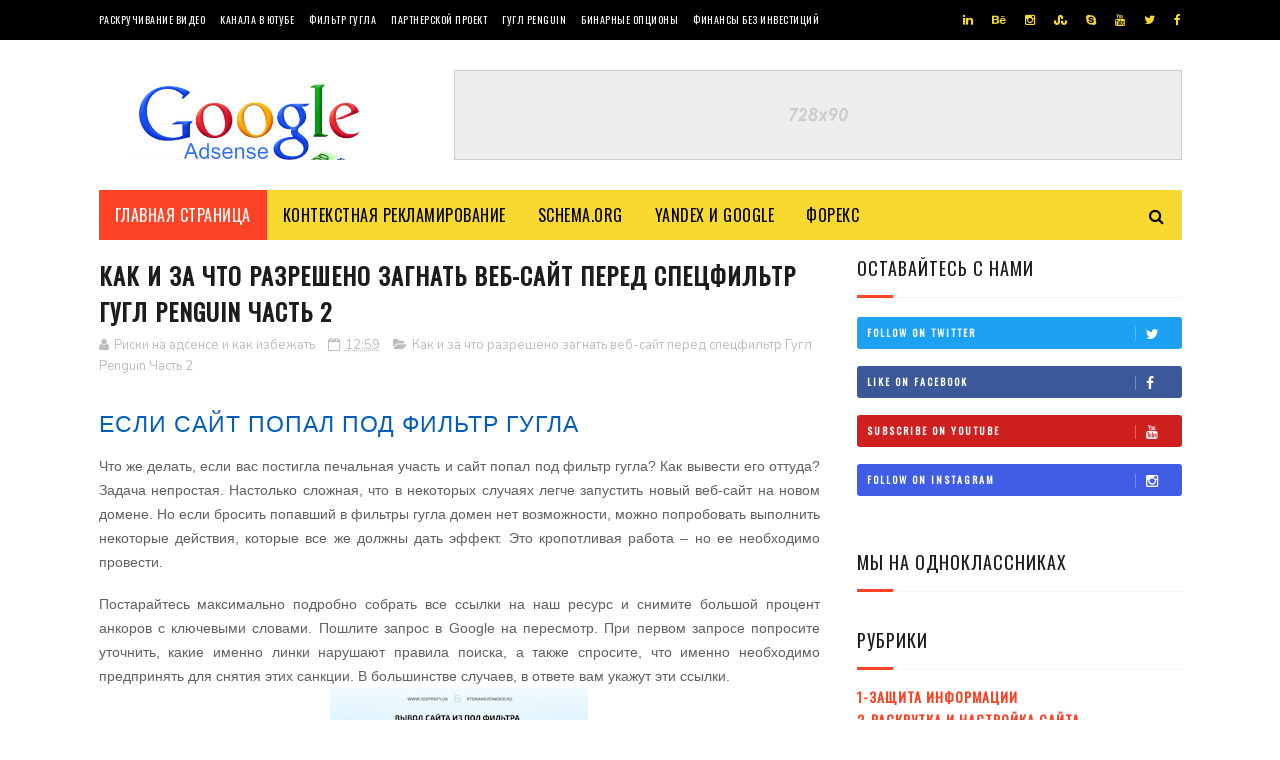

--- FILE ---
content_type: text/html; charset=UTF-8
request_url: https://adsenserisk.blogspot.com/2017/02/penguin-2.html
body_size: 133588
content:
<!DOCTYPE html>
<html class='v2' dir='ltr' xmlns='http://www.w3.org/1999/xhtml' xmlns:b='http://www.google.com/2005/gml/b' xmlns:data='http://www.google.com/2005/gml/data' xmlns:expr='http://www.google.com/2005/gml/expr'>
<head>
<link href='https://www.blogger.com/static/v1/widgets/335934321-css_bundle_v2.css' rel='stylesheet' type='text/css'/>
<meta content='NYw3A68Ec2U-2bHR1vTe5CSTv14Lg-VWUN1JXl7XTrU' name='google-site-verification'/>
<meta content='width=device-width, initial-scale=1, maximum-scale=1' name='viewport'/>
<link href="//fonts.googleapis.com/css?family=Nunito:400,700" media="all" rel="stylesheet" type="text/css"><meta content='8561cad03812de2fca51b3cd64ca8849' name='propeller'/>
<link href='//maxcdn.bootstrapcdn.com/font-awesome/4.6.1/css/font-awesome.min.css' rel='stylesheet'/>
<meta content='text/html; charset=UTF-8' http-equiv='Content-Type'/>
<meta content='blogger' name='generator'/>
<link href='https://adsenserisk.blogspot.com/favicon.ico' rel='icon' type='image/x-icon'/>
<link href='https://adsenserisk.blogspot.com/2017/02/penguin-2.html' rel='canonical'/>
<link rel="alternate" type="application/atom+xml" title="Автор Блога Корюн Матевосян - Atom" href="https://adsenserisk.blogspot.com/feeds/posts/default" />
<link rel="alternate" type="application/rss+xml" title="Автор Блога Корюн Матевосян - RSS" href="https://adsenserisk.blogspot.com/feeds/posts/default?alt=rss" />
<link rel="service.post" type="application/atom+xml" title="Автор Блога Корюн Матевосян - Atom" href="https://www.blogger.com/feeds/3317238068144462986/posts/default" />

<link rel="alternate" type="application/atom+xml" title="Автор Блога Корюн Матевосян - Atom" href="https://adsenserisk.blogspot.com/feeds/1226209834082526428/comments/default" />
<!--Can't find substitution for tag [blog.ieCssRetrofitLinks]-->
<link href='https://blogger.googleusercontent.com/img/b/R29vZ2xl/AVvXsEhARkpfLzhf9BI0NGRQfmirFXV6BBFaXHXCrUnWo4rN4vJ5EDWFg33Dn80bh4pCl2H-vrHVqEX4QzCZ4tZun7pAqHzBq8y3c9t0Zyv6XLbsfJM7WjTYqwPw6IgrKsWd-0Y3U0crf4Slo9E/s320/tF4cTlR.png' rel='image_src'/>
<meta content='Как и за что разрешено загнать веб-сайт перед спецфильтр Гугл Penguin Часть 2' name='description'/>
<meta content='https://adsenserisk.blogspot.com/2017/02/penguin-2.html' property='og:url'/>
<meta content='Как и за что разрешено загнать веб-сайт перед спецфильтр Гугл Penguin Часть 2' property='og:title'/>
<meta content='Как и за что разрешено загнать веб-сайт перед спецфильтр Гугл Penguin Часть 2' property='og:description'/>
<meta content='https://blogger.googleusercontent.com/img/b/R29vZ2xl/AVvXsEhARkpfLzhf9BI0NGRQfmirFXV6BBFaXHXCrUnWo4rN4vJ5EDWFg33Dn80bh4pCl2H-vrHVqEX4QzCZ4tZun7pAqHzBq8y3c9t0Zyv6XLbsfJM7WjTYqwPw6IgrKsWd-0Y3U0crf4Slo9E/w1200-h630-p-k-no-nu/tF4cTlR.png' property='og:image'/>
<script>
  (function(i,s,o,g,r,a,m){i['GoogleAnalyticsObject']=r;i[r]=i[r]||function(){
  (i[r].q=i[r].q||[]).push(arguments)},i[r].l=1*new Date();a=s.createElement(o),

  m=s.getElementsByTagName(o)[0];a.async=1;a.src=g;m.parentNode.insertBefore(a,m)
  })(window,document,'script','https://www.google-analytics.com/analytics.js','ga');

  ga('create', 'UA-91764819-1', 'auto');
  ga('send', 'pageview');

</script>
<title>
Как и за что разрешено загнать веб-сайт перед спецфильтр Гугл Penguin Часть 2 - Автор Блога Корюн Матевосян
</title>
<!-- Description and Keywords (start) -->
<meta content='YOUR KEYWORDS HERE' name='keywords'/>
<!-- Description and Keywords (end) -->
<meta content='Как и за что разрешено загнать веб-сайт перед спецфильтр Гугл Penguin Часть 2' property='og:title'/>
<meta content='https://adsenserisk.blogspot.com/2017/02/penguin-2.html' property='og:url'/>
<meta content='article' property='og:type'/>
<meta content='https://blogger.googleusercontent.com/img/b/R29vZ2xl/AVvXsEhARkpfLzhf9BI0NGRQfmirFXV6BBFaXHXCrUnWo4rN4vJ5EDWFg33Dn80bh4pCl2H-vrHVqEX4QzCZ4tZun7pAqHzBq8y3c9t0Zyv6XLbsfJM7WjTYqwPw6IgrKsWd-0Y3U0crf4Slo9E/s320/tF4cTlR.png' property='og:image'/>
<meta content='Как и за что разрешено загнать веб-сайт перед спецфильтр Гугл Penguin Часть 2' name='og:description'/>
<meta content='Автор Блога Корюн Матевосян' property='og:site_name'/>
<meta content='https://adsenserisk.blogspot.com/' name='twitter:domain'/>
<meta content='Как и за что разрешено загнать веб-сайт перед спецфильтр Гугл Penguin Часть 2' name='twitter:title'/>
<meta content='summary_large_image' name='twitter:card'/>
<meta content='https://blogger.googleusercontent.com/img/b/R29vZ2xl/AVvXsEhARkpfLzhf9BI0NGRQfmirFXV6BBFaXHXCrUnWo4rN4vJ5EDWFg33Dn80bh4pCl2H-vrHVqEX4QzCZ4tZun7pAqHzBq8y3c9t0Zyv6XLbsfJM7WjTYqwPw6IgrKsWd-0Y3U0crf4Slo9E/s320/tF4cTlR.png' name='twitter:image'/>
<meta content='Как и за что разрешено загнать веб-сайт перед спецфильтр Гугл Penguin Часть 2' name='twitter:title'/>
<meta content='Как и за что разрешено загнать веб-сайт перед спецфильтр Гугл Penguin Часть 2' name='twitter:description'/>
<!-- Social Media meta tag need customer customization -->
<meta content='Facebook App ID here' property='fb:app_id'/>
<meta content='Facebook Admin ID here' property='fb:admins'/>
<meta content='@username' name='twitter:site'/>
<meta content='@username' name='twitter:creator'/>
<link href="//fonts.googleapis.com/css?family=Open+Sans:400%7COswald:400&amp;ver=1484800313" id="redux-google-fonts-sufia_option-css" media="all" rel="stylesheet" type="text/css">
<style id='page-skin-1' type='text/css'><!--
/*
-----------------------------------------------
Blogger Template Style
Name:        Top Magazine
Author :     https://adsenserisk.blogspot.com/
License:     Free Version
----------------------------------------------- */
/* Variable definitions
=======================
<Variable name="keycolor" description="Main Color" type="color" default="#1e87f0"/>
<Variable name="body.background" description="Background" type="background" color="#ffffff" default="$(color) url() repeat scroll top left"/>
<Group description="Main Settings" selector="body">
<Variable name="main.color" description="Main Theme Color" type="color" default="#fd4326"/>
<Variable name="main.dark.color" description="Main Dark Color" type="color" default="#1c1c1c"/>
<Variable name="main.bb.color" description="Borders and Buttons Color" type="color" default="#272727"/>
<Variable name="main.text.color" description="Main Text Color" type="color" default="#1c1c1c"/>
<Variable name="body.font" description="Main Font" type="font" default="normal normal 14px Nunito"/>
</Group>
=======================
*/
/* Reset and Variable Apply Here */
a,abbr,acronym,address,applet,b,big,blockquote,body,caption,center,cite,code,dd,del,dfn,div,dl,dt,em,fieldset,font,form,h1,h2,h3,h4,h5,h6,html,i,iframe,img,ins,kbd,label,legend,li,object,p,pre,q,s,samp,small,span,strike,strong,sub,sup,table,tbody,td,tfoot,th,thead,tr,tt,u,ul,var{padding:0;border:0;outline:0;vertical-align:baseline;background:0 0}
ins{text-decoration:underline}
del{text-decoration:line-through}
blockquote{font-size:17px;line-height:1.5em;font-style:italic;color:#1c1c1c}
dl,ul{list-style-position:inside;font-weight:700;list-style:none}
ul li{list-style:none}
caption,th{text-align:center}
img{border:none;position:relative}
a,a:visited{text-decoration:none}
.clear{clear:both}
.section,.widget,.widget ul{margin:0;padding:0}
a{color:#fd4326}
a:hover{color:#fd4326}
:focus{outline:0}
a img{border:0}
brc{color:#bdbdbd}
.CSS_LIGHTBOX{z-index:999999!important}
.separator a{clear:none!important;float:none!important;margin-left:0!important;margin-right:0!important}
#navbar-iframe, .Attribution{display:none;height:0;visibility:hidden}
.widget-item-control,a.quickedit{display:none!important}
.archive .home-link,.index .home-link,.home-link{display:none!important}
*{outline:0;transition:all .3s ease;-webkit-transition:all .3s ease;-moz-transition:all .3s ease;-o-transition:all .3s ease}
:after,:before{transition:all .0s ease;-webkit-transition:all .0s ease;-moz-transition:all .0s ease;-o-transition:all .0s ease}
.status-msg-wrap{margin:0 auto 25px;text-transform:uppercase;font-size:11px}
.status-msg-border{border:1px solid #eee;opacity:.7;border-radius:2px}
.status-msg-bg{background-color:#f8f8f8;opacity:1;filter:none}
.feed-links{clear:both;display:none;line-height:2.5em}
.demopanel h3 span{color:#f2c231}
h1, h2, h3, h4 {
margin: 0;
position: relative;
letter-spacing: 1px;
text-transform: uppercase;
line-height: 1.5;
font-family: Oswald;
font-weight: 400;
font-style: normal;
}
.BlogArchive #ArchiveList a {
color: #000;
font-weight: 100;
}
/* Body */
body{background:#ffffff url() repeat scroll top left;font:normal normal 14px Nunito;color:#4f4f4f;word-wrap:break-word;margin:0;padding:0}
#outer-wrapper{max-width:1133px;margin:0 auto;background-color:#FFF;box-shadow:0 0 5px RGBA(0, 0, 0, 0)}
.row{width:1083px}
#content-wrapper{margin:15px auto 5px;overflow:hidden}
.item #content-wrapper,.static_page #content-wrapper{margin:15px auto}
#main-wrapper{float:left;overflow:hidden;width:68%;word-wrap:break-word}
#sidebar-wrapper{float:right;overflow:hidden;width:32%;padding-left:2%;box-sizing:border-box;word-wrap:break-word;padding-bottom:20px;    letter-spacing: 1px;
text-transform: uppercase;
line-height: 1.5;
font-family: Oswald;
font-weight: 100!important;
font-style: normal;}
#main-wrapper #main {margin-right:2%;}
.index #main-wrapper,.archive #main-wrapper{margin-top:10px;}
.home #main-wrapper{margin-top:0}
#topnav{width:100%;background-color:#000;margin:0;    height: 40px;}
.tm-head{margin:0 auto;line-height:40px;overflow:hidden}
.tm-menu{float:left}
#nav1 li{position:relative;float:left;display:inline-block;height:40px;line-height:40px;margin-right:15px;padding:0}
#nav1 li:last-child:after{display:none}
#nav1 li a{color:#fff;    letter-spacing: .5px;
text-transform: uppercase;
font-family: Oswald;
font-weight: 400;
font-style: normal;
font-size: 10px;}
#nav1 li a:hover{color:#fd4326}
.selectnav{display:none;background-color:#272727;padding:2px 5px;box-sizing:border-box;border:0}
.social-area{float:right}
.tm-head #social-top{position:relative;display:block;margin-right:0}
.tm-head #social-top ul{overflow:hidden;margin-right: -6px;}
.tm-head #social-top ul li{height:40px;line-height:40px;display:block;float:left;margin-left:5px;padding:0}
.tm-head #social-top ul li a{display:block;float:left;color:#f8d92f;text-decoration:none;font-size:12px;text-align:ceter;line-height:40px;padding:0 7px}
.tm-head #social-top ul li a:before{display:inline-block;font-family:FontAwesome;font-style:normal;font-weight:400;-webkit-font-smoothing:antialiased;-moz-osx-font-smoothing:grayscale}
.tm-head #social-top ul li a:hover{color:#fd4326}
#social-top .facebook:before{content:"\f09a"}
#social-top .twitter:before{content:"\f099"}
#social-top .gplus:before{content:"\f0d5"}
#social-top .rss:before{content:"\f09e"}
#social-top .youtube:before{content:"\f167"}
#social-top .skype:before{content:"\f17e"}
#social-top .stumbleupon:before{content:"\f1a4"}
#social-top .tumblr:before{content:"\f173"}
#social-top .vine:before{content:"\f1ca"}
#social-top .stack-overflow:before{content:"\f16c"}
#social-top .linkedin:before{content:"\f0e1"}
#social-top .dribbble:before{content:"\f17d"}
#social-top .soundcloud:before{content:"\f1be"}
#social-top .behance:before{content:"\f1b4"}
#social-top .digg:before{content:"\f1a6"}
#social-top .instagram:before{content:"\f16d"}
#social-top .pinterest:before{content:"\f0d2"}
#social-top .delicious:before{content:"\f1a5"}
#social-top .codepen:before{content:"\f1cb"}
#header-blog{height:90px;position:relative;overflow:hidden;padding:30px 0}
.header-content{margin:0 auto;overflow:hidden;height:90px}
.header-logo{float:left;width:300px;max-height:60px;margin:12px 0 0}
.header-logo img{max-width:100%;height:auto;margin:0}
.Header h1{color:#1c1c1c;margin:0;font-size:20px;line-height:1.4em}
.header-ads{float:right;width:728px;height:90px}
#menu{display:none}
#main-nav{background-color:#f8d92f;position:relative;width:100%;max-width:1083px;height:50px;font-size:14px;margin:0 auto;    font-family: Oswald;
font-weight: 400;
font-style: normal;
font-size: 16px;}
.header-menu{background-color:#f8d92f;height:50px;margin:0 auto;position:relative;padding:0}
.is-sticky #main-nav{width:100%!important;max-width:100%;top:0;left:0;margin:0;z-index:999999;transition:all 0s ease;-webkit-transition:all 0s ease;-moz-transition:all 0s ease;-o-transition:all 0s ease}
.is-sticky{transition:all 0s ease;-webkit-transition:all 0s ease;-moz-transition:all 0s ease;-o-transition:all 0s ease}
.is-sticky li.li-home{border-left:1px solid #272727}
li.li-home{display:inline-block;position:relative;float:left;height:50px;box-sizing:border-box;padding:0;    background: #fd4326;}
li.li-home a{float:left;color:#fff;padding:0 16px;line-height:50px;text-transform:uppercase;font-weight:400;letter-spacing:.5px}
li.li-home:hover{background-color:#fd4326}
li.li-home:hover a{color:#fff}
#main-nav ul li{position:relative;float:left;height:50px;box-sizing:border-box;padding:0;}
#main-nav ul li a{float:left;color:#000;padding:0 16px;line-height:50px;text-transform:uppercase;font-weight:400;letter-spacing:.5px}
#main-nav ul li:hover{background-color:#fd4326}
#main-nav ul li:hover a{color:#fff}
#main-nav ul li.has-children a{padding-right:28px}
#main-nav ul li.has-children a:after{content:"\f0d7";font-family:FontAwesome;font-size:12px;font-weight:400;position:absolute;top:-1px;right:14px}
#main-nav ul li ul{display:none;position:absolute;left:0;top:50px;z-index:100;background-color:#1c1c1c;border-top:0;box-shadow:0 1px 3px rgba(40,35,40,0.05);transition:all 0s ease;-webkit-transition:all 0s ease;-moz-transition:all 0s ease;-o-transition:all 0s ease}
#main-nav ul li ul li{height:auto;margin-left:0;display:block;float:none;position:relative;overflow:hidden;line-height:normal;padding:0;border-right:0;border-bottom:1px solid #272727}
#main-nav ul li ul li:last-child{border-bottom:0}
#main-nav ul li ul li a{min-width:180px;color:#F2F2F2;font-size:10px;font-weight:700;text-transform:uppercase;height:36px;line-height:36px;overflow:hidden;box-sizing:border-box;padding:0 16px!important;margin-top:0;border:0;transition:all .3s ease!important;-webkit-transition:all .3s ease!important;-moz-transition:all .3s ease!important;-o-transition:all .3s ease!important}
#main-nav ul li:hover ul li a{color:#F2F2F2}
#main-nav ul li ul li a:after{display:none}
#main-nav ul li ul li a:hover{background-color:#fd4326;color:#fff!important;padding-left:20px!important}
.is-sticky #main-nav{animation-name:slideInDown;animation-duration:.5s;animation-fill-mode:both}
@keyframes slideInDown {
from{-webkit-transform:translate3d(0,-100%,0);transform:translate3d(0,-100%,0);visibility:visible}
to{-webkit-transform:translate3d(0,0,0);transform:translate3d(0,0,0)}
}
.is-sticky #search-icon{border-right:1px solid #272727}
#search-icon{position:absolute;right:0;top:0;display:block;line-height:50px;height:50px;width:50px;color:#000;font-size:16px;padding:0;text-align:center;cursor:pointer;}
#search-icon:hover{background-color:#fd4326;color:#fff}
#nav-search{position:absolute;right:0;top:50px;z-index:50;display:none;width:300px;height:56px;background-color:#272727;border:0;border-top:0;border-radius:0;transition:all 0s ease;-webkit-transition:all 0s ease;-moz-transition:all 0s ease;-o-transition:all 0s ease;box-sizing:border-box}
#nav-search #searchform{width:100%;position:relative;margin:10px 0;padding:0 10px;box-sizing:border-box;height:36px;overflow:hidden;border-radius:0}
#nav-search #s{width:100%;box-sizing:border-box;position:relative;height:36px;float:left;padding:0 10px;margin:0;border:0;background-color:rgba(255,255,255,0.05);font-size:13px;font-family:inherit;color:#F2F2F2;border-radius:2px}
#nav-search #s:focus{color:#F2F2F2;outline:none}
.featured .widget-content{display:none}
.featured{position:relative;margin:0 auto}
.featured .layout-content{margin:20px 0 0!important;height:auto;overflow:hidden}
.featured h2{display:none;display:none}
.featured .feat-align{float:left;width:25%;padding-right:5px;box-sizing:border-box}
.featured .feat-column1{width:50%;height:350px;padding-left:0}
.featured .hot-item{width:100%;height:350px;position:relative;float:left;display:block;box-sizing:border-box;overflow:hidden;padding:0}
.featured .hot-item .featured-inner{position:relative;overflow:hidden}
.featured .rcp-thumb{width:100%;height:350px;position:relative;display:block;overflow:hidden}
.featured .rcp-title{line-height: 1.4em;
position: relative;
margin-bottom: 8px;
font-size: 18px;
letter-spacing: 1px;
font-family: Oswald;
font-weight: 400;
font-style: normal;}
.featured .rcp-title a{color:#FFF;font-weight:700;position:relative;line-height:1.4em;text-shadow:0 .5px .5px rgba(34,34,34,0.3)}
.featured .feat-column1 .rcp-title{font-size:22px;line-height:1.5em}
.featured .feat-column1 .rcp-title a{line-height:1.5em;    font-size: 25px;
letter-spacing: 1px;
font-family: Oswald;
font-weight: 400;
font-style: normal;}
.featured .rcp-thumb:after{content:no-close-quote;position:absolute;left:0;bottom:0;width:100%;height:150px;background:url(https://blogger.googleusercontent.com/img/b/R29vZ2xl/AVvXsEgIqqlDycRezpVUTd5Z-gOh9hPEk9glpd4E5KMd6ENu2ODTsK85q8Gx-6VsRA4-eHMV0Dtf-ef4UsImnyPozVynI-DX5gLrSS5fd22SJtgrxRO93CcLyf96r-gNBrhxN2ayhtaN8MQrBA0/s1600-r/metabg.png) repeat-x;opacity:.8;background-size:100% 100%;overflow:hidden}
.featured .post-panel{position:absolute;left:0;bottom:0;width:100%;padding:15px;z-index:2;box-sizing:border-box}
.featured .hot-item .featured-inner .featured-meta{font-size:12px;color:#ccc;font-weight:400}
.featured .post-tag{position:absolute;top:15px;left:15px;background-color:#fd4326;color:#fff;font-weight:400;z-index:5;height:20px;line-height:20px;padding:0 6px;font-size:12px;border-radius:2px}
.featured{position:relative}
.featured-overlay{position:absolute;left:0;top:0;z-index:1;width:100%;height:100%;background-color:rgba(40,35,40,0.05)}
.featured .hot-item:hover .featured-overlay{background-color:rgba(40,35,40,0.30)}
.recent-boxes{overflow:hidden;position:relative}
.box-sec{margin-right:2%}
.box-sec .widget-content,.box-sec h2{display:none}
.recent-boxes .box-sec .widget:last-child{margin-bottom:15px}
.box-title h2,.posts-title h2{position:relative;display:block;color:#1c1c1c;padding-bottom: 13px;
border-bottom: 1px solid #f5f5f5;
margin-bottom: 15px;
text-decoration: none;
font-size: 18px;
letter-spacing: 1px;
text-transform: uppercase;
line-height: 1.5;
font-family: Oswald;
font-weight: 400;
font-style: normal;}
.box-title h2 a,.posts-title h2 a{color:#1c1c1c}
.box-title h2:before,.posts-title h2:before{position:absolute;content:'';bottom:-1px;left:0;width:36px;height:3px;background-color:#fd4326}
.recent-boxes .widget{margin-bottom:15px}
.boxes .bx-first .box-thumbnail{position:relative;width:100%;height:220px}
.boxes .bf-thumb{width:100%;height:220px;position:relative;display:block}
.box-thumbnail{overflow:hidden}
.boxes ul li .box-thumbnail{width:100px;height:70px;display:table-cell;vertical-align:middle}
.boxes ul li .box-image{width:100px;height:70px;position:relative;display:block}
.box-thumbnail .first-tag{position:absolute;top:15px;left:15px;z-index:2}
.box-thumbnail .first-tag a{background:#fd4326;color:#fff;height:20px;line-height:20px;display:inline-block;padding:0 6px;font-size:12px;font-weight:400;border-radius:2px}
.boxes ul li .recent-content{display: table-cell;
padding-left: 15px;
padding-right: 5px;
font-size: 22px;
letter-spacing: 1px;
text-transform: uppercase;
font-family: Oswald;
font-weight: 400;
font-style: normal;
line-height: 1.5;}
.boxes .recent-title a:hover{color:#fd4326}
.recent-boxes .fbox{width:100%;float:left}
.fbox .bx-first .box-thumbnail,.fbox .bf-thumb{height:244px}
.fbox .bx-first{width:50%;position:relative;float:left;padding-right:1.4%;box-sizing:border-box;overflow:hidden}
.fbox .bx-item{width:100%;position:relative;overflow:hidden}
.fbox .bx-first .bf-content{background-color:#1c1c1c;position:relative;width:100%;min-height:110.8px;z-index:2;padding:15px;box-sizing:border-box}
.fbox .bx-first .bf-content .recent-title a{display:block;     color: #fff;   margin-bottom: 8px;
font-size: 22px;
letter-spacing: 1px;
text-transform: uppercase;
font-family: Oswald;
font-weight: 100;
font-style: normal;
line-height: 1.5;}
.fbox .bx-first .bf-content .recent-title a:hover{color:#fd4326}
.fbox li .recent-content .recent-title{overflow:hidden;line-height:0;margin:0 0 2px;padding:0}
.fbox li .recent-content .recent-title a{color:#1c1c1c;font-weight:100;font-size:15px;line-height:1.4em}
.boxes ul li .recent-content .recent-title a:hover{color:#fd4326}
.bx-first .bf-thumb:after{content:no-close-quote;position:absolute;left:0;bottom:0;width:100%;height:151px;background:url(https://blogger.googleusercontent.com/img/b/R29vZ2xl/AVvXsEgIqqlDycRezpVUTd5Z-gOh9hPEk9glpd4E5KMd6ENu2ODTsK85q8Gx-6VsRA4-eHMV0Dtf-ef4UsImnyPozVynI-DX5gLrSS5fd22SJtgrxRO93CcLyf96r-gNBrhxN2ayhtaN8MQrBA0/s1600-r/metabg.png) repeat-x;opacity:.8}
.bf-content .recent-date{color:#ccc}
.fbox ul li{display:block;width:48.6%;float:right;margin:0 0 10px;padding:0 0 10px;}
.fbox ul li:last-child{margin-bottom:0;padding-bottom:0;border-bottom:0}
.sbox .bx-column{width:50%;position:relative;float:left;box-sizing:border-box;overflow:hidden}
.sbox .bx-column:nth-child(2n+2) {
padding-left: 15px;
}
.sbox .bx-column .box-thumbnail,.sbox .bx-column .bf-thumb{height:200px}
.sbox .bx-column .box-thumbnail{position:relative;width:100%}
.sbox .bx-column .bf-thumb{width:100%;position:relative;display:block}
.sbox .bx-column .bf-content{position:relative;box-sizing:border-box;padding:10px 10px 0 0}
.sbox .bx-column .bf-content .recent-title a{display:block;    color: #1c1c1c;
font-weight: 700;
line-height: 1.4em;
margin-bottom: 5px;
text-decoration: none;
font-size: 19px;
letter-spacing: 1px;
text-transform: uppercase;
line-height: 1.5;
font-family: Oswald;
font-weight: 400;
font-style: normal;}
.kt-social-buttons-widget ul {
list-style: none;
padding-left: 0;
}
.kt-social-buttons-widget li a {
font-size: 10px;
text-transform: uppercase;
letter-spacing: 2px;
text-decoration: none;
display: block;
color: #fff;
padding: 10px 1px 10px 10px;
border-radius: 3px;
}
.kt-social-buttons-widget ul li {
width: 100%;
margin-bottom: 10px;
}
.kt-social-buttons-widget li a.social-btn-twitter {
background: #1da1f2;
}
.kt-social-buttons-widget li a i {
float: right;
width: 35px;
height: 14px;
line-height: 14px;
text-align: ;
margin: 0;
padding: 0 0 0 10px;
font-size: 14px;
}
.kt-social-buttons-widget li a i {
border-left: 1px solid rgba(255,255,255,.3);
line-height: 14px;
}
.kt-social-buttons-widget li a.social-btn-facebook {
background: #3b5998;
}
.kt-social-buttons-widget li a.social-btn-youtube {
background: #cd201f;
}
.kt-social-buttons-widget li a.social-btn-instagram {
background: #405de6;
}
.sbox .bx-column .bf-content .recent-title a:hover{color:#fd4326}
.sbox .bx-column .recent-des{font-size:13px;color:#919191;font-weight:400;line-height:1.5em;margin:10px 0 0}
.img-overlay{position:absolute;left:0;top:0;z-index:1;width:100%;height:100%;background-color:rgba(40,35,40,0.05)}
.tk-thumb a:hover .img-overlay,.boxes ul li .box-image:hover .img-overlay,.boxes .bx-first:hover .img-overlay,.boxes .bf-thumb:hover .img-overlay,.custom-widget .rcthumb:hover .img-overlay,.PopularPosts .item-thumbnail:hover a .img-overlay{background-color:rgba(40,35,40,0.3)}
.recent-boxes .carousel{position:relative;margin:0 0 15px!important;padding:0;overflow:visible;height:auto;display:block;clear:both}
.main-carousel{overflow:hidden}
.carousel-item{padding:0!important;position:relative;overflow:hidden;list-style:none}
.carousel-thumb{width:100%;height:250px;position:relative;display:block}
.carousel-item .box-image{width:100%;height:250px;position:relative;display:block}
.carousel-item .box-image:after{content:no-close-quote;position:absolute;left:0;bottom:0;width:100%;height:151px;background:url(https://blogger.googleusercontent.com/img/b/R29vZ2xl/AVvXsEgIqqlDycRezpVUTd5Z-gOh9hPEk9glpd4E5KMd6ENu2ODTsK85q8Gx-6VsRA4-eHMV0Dtf-ef4UsImnyPozVynI-DX5gLrSS5fd22SJtgrxRO93CcLyf96r-gNBrhxN2ayhtaN8MQrBA0/s1600-r/metabg.png) repeat-x;opacity:.8}
.carousel-content{position:absolute;bottom:0;width:100%;z-index:2;box-sizing:border-box;padding:15px;text-align:left}
.carousel-item .recent-title{margin:10px 0 5px;font-size:16px;font-weight:700}
.carousel-item .recent-title a{color:#fff;display:inline-block;line-height:1.5em;text-shadow:0 .5px .5px rgba(34,34,34,0.3)}
.carousel-item .recent-date{color:#ccc}
.carousel-tag a{display:inline-block;background-color:#fd4326;color:#fff;height:20px;line-height:20px;padding:0 6px;font-size:12px;border-radius: 2px}
.carousel-overlay{position:absolute;left:0;top:0;z-index:1;width:100%;height:250px;background-color:rgba(40,35,40,0.05)}
.main-carousel .owl-item:hover .carousel-overlay{background-color:rgba(40,35,40,0.30)}
.main-carousel .owl-prev,.main-carousel .owl-next{margin-top:15px;width:30px;height:30px;font-size:23px;line-height:30px}
.main-carousel .owl-prev{left:-40px}
.main-carousel:hover .owl-prev{left:15px}
.main-carousel .owl-next{right:-40px}
.main-carousel:hover .owl-next{right:15px}
.main-carousel .owl-dots{bottom:10px}
.recent-date{font-family: Oswald;
font-weight: 400;
font-style: normal;
color: #000;
font-size: 10px;
text-transform: uppercase;
letter-spacing: 1px;}
.recent-date:before,.featured-date:before{content:'\f133';font-family:fontawesome;margin-right:5px}
.owl-carousel .animated{-webkit-animation-duration:1000ms;animation-duration:1000ms;-webkit-animation-fill-mode:both;animation-fill-mode:both}
.owl-carousel .owl-animated-in{z-index:0}
.owl-carousel .owl-animated-out{z-index:1}
.owl-carousel .fadeOut{-webkit-animation-name:fadeOut;animation-name:fadeOut}
@-webkit-keyframes fadeOut {
0%{opacity:1}
100%{opacity:0}
}
@keyframes fadeOut {
0%{opacity:1}
100%{opacity:0}
}
.owl-height{-webkit-transition:height 500ms ease-in-out;-moz-transition:height 500ms ease-in-out;-ms-transition:height 500ms ease-in-out;-o-transition:height 500ms ease-in-out;transition:height 500ms ease-in-out}
.owl-carousel{display:none;width:100%;-webkit-tap-highlight-color:transparent;position:relative;z-index:1}
.owl-carousel .owl-stage{position:relative;-ms-touch-action:pan-Y}
.owl-carousel .owl-stage:after{content:".";display:block;clear:both;visibility:hidden;line-height:0;height:0}
.owl-carousel .owl-stage-outer{position:relative;overflow:hidden;-webkit-transform:translate3d(0px,0px,0px)}
.owl-carousel .owl-controls .owl-nav .owl-prev,.owl-carousel .owl-controls .owl-nav .owl-next,.owl-carousel .owl-controls .owl-dot{cursor:pointer;cursor:hand;-webkit-user-select:none;-khtml-user-select:none;-moz-user-select:none;-ms-user-select:none;user-select:none}
.owl-carousel.owl-loaded{display:block}
.owl-carousel.owl-loading{opacity:0;display:block}
.owl-carousel.owl-hidden{opacity:0}
.owl-carousel .owl-refresh .owl-item{display:none}
.owl-carousel .owl-item{position:relative;min-height:1px;float:left;-webkit-backface-visibility:visible;-webkit-tap-highlight-color:transparent;-webkit-touch-callout:none;-webkit-user-select:none;-moz-user-select:none;-ms-user-select:none;user-select:none}
.owl-carousel .owl-item img{display:block;width:100%;-webkit-transform-style:preserve-3d;transform-style:preserve-3d}
.owl-carousel.owl-text-select-on .owl-item{-webkit-user-select:auto;-moz-user-select:auto;-ms-user-select:auto;user-select:auto}
.owl-carousel .owl-grab{cursor:move;cursor:-webkit-grab;cursor:-o-grab;cursor:-ms-grab;cursor:grab}
.owl-carousel.owl-rtl{direction:rtl}
.owl-carousel.owl-rtl .owl-item{float:right}
.no-js .owl-carousel{display:block}
.owl-prev,.owl-next{top:0;color:#1c1c1c;background-color:rgba(255,255,255,0.8);font-family:FontAwesome;position:absolute;z-index:1;display:block;padding:0;cursor:pointer;padding:0;text-align:center;overflow:hidden}
.owl-prev{left:0}
.owl-prev:before{content:"\f104"}
.owl-next{right:0}
.owl-next:before{content:"\f105"}
.owl-prev:hover,.owl-next:hover{background-color:rgba(23,23,23,0.9);color:#f2f2f2}
.owl-dots{position:absolute;bottom:1px;width:33.33%;left:0;right:0;margin:auto;text-align:center}
.owl-dot{background:#fff;height:3px;width:10px;display:inline-block;margin:0 5px;-webkit-border-radius:2px;-moz-border-radius:2px;border-radius:2px;opacity:.6}
.owl-dot.active,.owl-dot:hover{background:#fd4326}
.custom-widget li{overflow:hidden;padding:10px 0;border-top:1px solid #f5f5f5}
.custom-widget .rcthumb{position:relative;float:left;margin:0!important;width:100px;height:70px;overflow:hidden;display:block;vertical-align:middle}
.custom-widget .post-panel{padding-left:15px;display:table-cell}
.custom-widget .rcp-title{overflow:hidden;line-height:0;margin:0 0 2px;padding:0}
.custom-widget .rcp-title a{color:#1c1c1c;font-weight:400;font-size:15px;line-height:1.4em}
.custom-widget .rcp-title a:hover{color:#fd4326}
.cmm-widget li .cmm-avatar{position:relative;overflow:hidden;padding:0;width:55px;height:55px;float:left;margin:0 10px 0 0}
.cmm-widget li{background:none!important;clear:both;list-style:none;word-break:break-all;display:block;border-top:1px solid #F5F5F5;overflow:hidden;margin:0;padding:10px 0}
.cmm-widget li:first-child{padding-top:0;border-top:0}
.cmm-widget li:last-child{padding-bottom:0}
.cmm-widget li span{margin-top:4px;color:#bdbdbd;display:block;line-height:1.2em;text-transform:lowercase;font-size:12px;font-style:italic;font-weight:400}
.cmm-img{width:55px;height:55px;float:left;margin:0 10px 0 0}
.cmm-widget a{color:#1c1c1c;position:relative;font-size:12px;text-transform:uppercase;font-weight:700;display:block;overflow:hidden}
.cmm-widget a:hover{color:#fd4326}
.cmm-widget{list-style:none;padding:0}
.header-ads h2{display:none!important}
.posts-title{margin-right:2%}
.post{display:block;overflow:hidden;word-wrap:break-word}
.index .post,.archive .post{margin:0 0 15px;padding-bottom:15px;border-bottom:1px solid #f5f5f5}
.index div.post-outer:last-child .post,.archive div.post-outer:last-child .post{padding-bottom:5px;border-bottom:0}
.block-image{position:relative;float:left;width:270px;height:185px;margin-right:20px}
.block-image .thumb{width:100%;height:185px;position:relative;display:block;z-index:2;overflow:hidden}
.block-image .thumb a{width:100%;height:185px;display:block}
.thumb-overlay{position:absolute;left:0;top:0;z-index:2;width:100%;height:100%;background-color:rgba(40,35,40,0.05)}
.block-image:hover .thumb a .thumb-overlay,.related-posts .related-item:hover .related-thumb a .thumb-overlay{background-color:rgba(40,35,40,0.30)}
.retitle h2{margin:8px 0;display:block}
.post h2 a,.post h2 a:visited,.post h2 strong{color:#1c1c1c;    text-decoration: none;
font-size: 22px;
letter-spacing: 1px;
text-transform: uppercase;
line-height: 1.5;
font-family: Oswald;
font-weight: 400;
font-style: normal;}
.post h2 a:hover{color:#fd4326}
.widget iframe,.widget img{max-width:100%}
.index .post-footer,.archive .post-footer{display:none!important}
.index .post h2,.archive .post h2{margin:0 0 5px;padding:0 10px 0 0;overflow:hidden}
.item .post,.static_page .post{padding:0}
.date-header{display:block;overflow:hidden;font-weight:400;margin:0!important;padding:0}
#meta-post{font-size:13px;color:#bdbdbd;line-height:1.4em;    font-family: Oswald;
font-weight: 400;
font-style: normal;}
#meta-post a{color:#bdbdbd}
#meta-post .timestamp-link{margin-left:0}
#meta-post .timestamp-link abbr:before{content:'\f133';font-family:fontawesome;color:#bdbdbd;margin-right:5px}
.resumo{margin-top:5px;font-size:13px;color:#919191;line-height:1.5em}
.resumo span{display:block;margin-bottom:8px;padding-right:10px}
a.read-more{display:inline-block;margin-bottom:0;font-weight:700;text-align:left;vertical-align:middle;cursor:pointer;background-image:none;white-space:nowrap;line-height:25px;height:25px;color:#fff;background-color:#fd4326;border-radius:2px;font-size:11px;text-transform:uppercase;padding:0 10px;margin-top:3px;outline:none;border:none;overflow:hidden}
.post-meta{color:#bdbdbd;display:block;font-size:13px;font-weight:400;line-height:21px;margin:0;padding:0}
.postags{position:absolute;top:15px;left:15px;z-index:3}
.postags a{display:inline-block;display:none;background:#fd4326;color:#fff;margin:0;height:20px;line-height:20px;padding:0 6px;font-size:12px;border-radius: 2px}
.postags a:first-child{display:inline-block}
.breadcrumbs{display:none;margin:0;font-size:0}
.item article,.static_page article{margin-top:15px}
.item .post-head,.static_page .post-head{position:relative;margin:2px 0 5px}
.item .post-title,.static_page .post-title{color:#1c1c1c;font-size:24px;line-height:1.5em;font-weight:700;position:relative;display:inline-block;padding:0;margin:0}
.item .post-body,.static_page .post-body{width:100%;color:#5E5E5E;font-size:15px;line-height:1.5em;overflow:hidden}
.item .post-outer{padding:0}
.item .post-body img{max-width:100%}
.post-meta a{color:#bdbdbd}
.post-timestamp{margin-left:0}
.label-head{margin-left:0}
.label-head a{padding-left:2px}
.label-head a:hover{color:#fd4326}
.post-meta .g-profile span:before{content:'\f007';font-family:fontawesome;color:#bdbdbd;margin-right:5px}
.post-meta .post-timestamp{margin-left:10px}
.post-meta .post-timestamp .timestamp-link abbr:before{content:'\f133';font-family:fontawesome;color:#bdbdbd;margin-right:5px}
.post-meta .label-head{margin-left:10px}
.post-meta .label-head:before{content:'\f07c';font-family:fontawesome;color:#bdbdbd;margin-right:0}
.main .widget{margin:0}
.main .Blog{border-bottom-width:0}
.share-box{height:30px;position:relative;line-height:0;margin:20px 0;padding:0}
.share-art{display:block;margin:0;padding:0}
.share-art a{float:left;width:18.4%;height:30px;line-height:30px;color:#fff;font-weight:400;font-size:15px;text-align:center;display:inline-block;margin:0 2% 0 0;padding:0;border-radius:2px;box-sizing:border-box}
.share-art a:hover{color:#fff}
.share-art .fac-art i{padding-right:2px}
.share-art .fac-art{background:#3b5998}
.share-art .fac-art:hover{background:rgba(49,77,145,0.7)}
.share-art .twi-art{background:#00acee}
.share-art .twi-art:hover{background:rgba(7,190,237,0.7)}
.share-art .goo-art{background:#db4a39}
.share-art .goo-art:hover{background:rgba(221,75,56,0.7)}
.share-art .pin-art{background:#CA2127}
.share-art .pin-art:hover{background:rgba(202,33,39,0.7)}
.share-art .lin-art{background:#0077B5;margin-right:0}
.share-art .lin-art:hover{background:rgba(0,119,181,0.7)}
#related-wrap{margin-bottom:20px}
.related-title h2{color:#1c1c1c;position:relative;text-transform:uppercase;font-size:19px;line-height:19px;padding-bottom:13px;margin-bottom:15px;border-bottom:1px solid #f5f5f5}
.related-title h2:before{position:absolute;content:'';bottom:-1px;left:0;width:36px;height:3px;background-color:#fd4326}
.related-posts{position:relative;overflow:hidden;margin:0;padding:0}
.related-posts .related-item{width:33.33%;height:180px;position:relative;overflow:hidden;float:left;display:block;box-sizing:border-box;margin:0;padding:0 2.5px}
.related-posts li:first-child{padding-left:0}
.related-posts li:nth-child(3){padding-right:0}
.related-posts .related-item .related-img{width:100%;height:180px;position:relative;display:block}
.related-posts .related-item .related-img:after{content:no-close-quote;position:absolute;left:0;bottom:0;width:100%;height:120px;background:url(https://blogger.googleusercontent.com/img/b/R29vZ2xl/AVvXsEgIqqlDycRezpVUTd5Z-gOh9hPEk9glpd4E5KMd6ENu2ODTsK85q8Gx-6VsRA4-eHMV0Dtf-ef4UsImnyPozVynI-DX5gLrSS5fd22SJtgrxRO93CcLyf96r-gNBrhxN2ayhtaN8MQrBA0/s1600-r/metabg.png) repeat-x;background-size:100% 100%;opacity:.8}
.related-overlay{position:absolute;left:0;top:0;z-index:1;width:100%;height:100%;background-color:rgba(40,35,40,0.05)}
.related-posts .related-item:hover .related-overlay{background-color:rgba(40,35,40,0.30)}
.related-content{position:absolute;bottom:0;padding:15px 15px 11px;width:100%;line-height:1.2em;box-sizing:border-box;z-index:2}
.related-posts .related-tag{position:absolute;top:15px;left:15px;background-color:#fd4326;color:#fff;font-weight:400;z-index:5;height:20px;line-height:20px;padding:0 6px;font-size:12px;border-radius:2px}
.related-posts h3 a{font-size:15px;line-height:1.4em;padding:10px 0 4px;color:#fff;display:block;text-shadow:0 .5px .5px rgba(34,34,34,0.3)}
.related-posts .related-item .recent-date{color:#ccc}
.featured .post-tag:hover,.carousel-tag a:hover,.box-thumbnail .first-tag a:hover,.post-readmore a:hover,.postags a:hover,a.read-more:hover,.related-tag:hover,.g-tag a:hover{background:#1c1c1c}
.ib-nav li{padding:0;display:inline-block;width:50%}
.ib-nav li strong{display:block;padding:0 0 5px;font-weight:700;text-transform:uppercase;font-size:13px}
.ib-nav li strong i{transition:all 0s ease;-webkit-transition:all 0s ease;-moz-transition:all 0s ease;-o-transition:all 0s ease}
ul.ib-nav{background-color:#FFF;display:block;width:100%;position:relative;overflow:hidden;margin-bottom:15px;border-bottom:2px solid #f5f5f5;border-top:2px solid #f5f5f5}
.ib-nav li a{color:#1c1c1c;line-height:1.4em;display:block;padding:15px 0;transition:all 0s ease;-webkit-transition:all 0s ease;-moz-transition:all 0s ease;-o-transition:all 0s ease}
.ib-nav li:hover a{opacity:.6}
ul.ib-nav span{font-size:13px;font-weight:400}
.ib-nav .previous{float:left;min-height:80px;border-right:1px solid #f5f5f5;box-sizing:border-box;padding-right:10px}
.ib-nav .next{text-align:right;border-left:1px solid #f5f5f5;margin-left:-1px;padding-left:10px;box-sizing:border-box}
#blog-pager{clear:both;text-align:center;margin:0}
.index #blog-pager{display:block}
.index #blog-pager,.archive #blog-pager{padding:0 0 20px;text-align:left}
#blog-pager-newer-link a,#blog-pager-older-link a{display:block;float:left;margin-right:0;padding:0 12px;border:0;text-transform:uppercase;line-height:32px;font-weight:400;background-color:#1c1c1c;color:#fff;font-size:12px;border-radius:2px}
#blog-pager-newer-link a:hover,#blog-pager-older-link a:hover{background-color:#fd4326}
.showpageNum a,.showpage a,.showpagePoint{display:block;float:left;margin-right:6px;padding:0 12px;background:#1c1c1c;color:#fff;border:0;text-transform:uppercase;line-height:32px;font-weight:400;border-radius:2px}
.showpageNum a:hover,.showpage a:hover{background-color:#fd4326}
.showpageNum a i,.showpage a i{transition:all 0s ease;-webkit-transition:all 0s ease;-moz-transition:all 0s ease;-o-transition:all 0s ease}
.showpagePoint{background-color:#fd4326;color:#fff}
.showpageOf{display:none!important}
.blogger-tab{display:block}
.comments-title h2{color:#1c1c1c;position:relative;text-transform:uppercase;font-size:19px;line-height:19px;padding-bottom:13px;margin-bottom:15px;border-bottom:1px solid #f5f5f5}
.comments-title h2:before{position:absolute;content:'';bottom:-1px;left:0;width:36px;height:3px;background-color:#fd4326}
.comments{clear:both;margin:0;color:#1c1c1c}
.comments h4{font-weight:400;font-size:12px;font-style:italic;padding-top:1px}
.comments .comments-content{margin:0;padding:0}
.comments .comments-content .comment{margin-bottom:0;padding-bottom:8px}
.comments .comments-content .comment:first-child{padding-top:0}
.facebook-tab,.fb_iframe_widget_fluid span,.fb_iframe_widget iframe{width:100%!important}
.comments .item-control{position:static}
.comments .avatar-image-container{float:left;overflow:hidden;position:absolute}
.comments .avatar-image-container,.comments .avatar-image-container img{height:45px;max-height:45px;width:45px;max-width:45px;border-radius:0}
.comments .comment-block{overflow:hidden;padding:0 0 10px}
.comments .comment-block,.comments .comments-content .comment-replies{margin-left:60px;margin-top:0}
.comments .comments-content .inline-thread{padding:0}
.comments .comment-actions{float:left;width:100%;position:relative;margin:0}
.comments .comments-content .comment-header{font-size:14px;display:block;overflow:hidden;clear:both;margin:0 0 3px;padding:0 0 5px;border-bottom:1px solid #f5f5f5}
.comments .comments-content .user{font-style:normal;font-weight:700;text-transform:uppercase;display:block}
.comments .comments-content .icon.blog-author{display:none}
.comments .comments-content .comment-content{float:left;text-align:left;font-size:13px;line-height:1.4em;color:#656565}
.comments .comment .comment-actions a{margin-right:5px;padding:2px 5px;color:#1c1c1c;font-weight:400;background-color:#f5f5f5;font-size:10px;border-radius:2px}
.comments .comment .comment-actions a:hover{color:#fff;background-color:#fd4326;text-decoration:none}
.comments .comments-content .datetime{color:#999;float:left;font-size:11px;position:relative;font-style:italic;margin:2px 0 0;display:block}
.comments .comments-content .datetime:before{content:'\f133';font-family:fontawesome;font-style:normal;margin-right:3px}
.comments .comments-content .comment-header a{color:inherit}
.comments .comments-content .comment-header a:hover{color:#fd4326}
.comments .thread-toggle{margin-bottom:4px}
.comments .thread-toggle .thread-arrow{height:7px;margin:0 3px 2px 0}
.comments .thread-expanded{padding:8px 0 0}
.comments .comments-content .comment-thread{margin:0}
.comments .continue a{padding:0 0 0 60px;font-weight:400}
.comments .comments-content .loadmore.loaded{margin:0;padding:0}
.comments .comment-replybox-thread{margin:0}
iframe.blogger-iframe-colorize,iframe.blogger-comment-from-post{height:283px!important}
.post-body h1,.post-body h2,.post-body h3,.post-body h4,.post-body h5,.post-body h6{color:#1c1c1c;margin-bottom:15px}
blockquote{margin:0;padding:0 20px}
blockquote:before{content:'\f10d';display:inline-block;font-family:FontAwesome;font-style:normal;font-weight:400;line-height:1;-webkit-font-smoothing:antialiased;-moz-osx-font-smoothing:grayscale;margin-right:10px;color:#1c1c1c}
blockquote:after{content:'\f10e';display:inline-block;font-family:FontAwesome;font-style:normal;font-weight:400;line-height:1;-webkit-font-smoothing:antialiased;-moz-osx-font-smoothing:grayscale;margin-left:10px;color:#1c1c1c}
.widget .post-body ul,.widget .post-body ol{line-height:1.5;font-weight:400}
.widget .post-body li{margin:5px 0;padding:0;line-height:1.5}
.post-body ul li:before{content:"\f0da";margin-right:5px;font-family:fontawesome}
#sidebar-wrapper .widget{padding:0;background:#FFF;margin-bottom:20px;overflow:hidden}
.sidebar .widget h2{color:#1c1c1c;position:relative;    border-bottom: 1px solid #f5f5f5;
margin-bottom: 15px;
text-decoration: none;
font-size: 18px;
letter-spacing: 1px;
text-transform: uppercase;
line-height: 1.5;
font-family: Oswald;
font-weight: 400;
font-style: normal;    padding-bottom: 15px;}
.sidebar .widget h2:before{position:absolute;content:'';bottom:-1px;left:0;width:36px;height:3px;background-color:#fd4326}
.sidebar ul{list-style:none}
.sidebar .widget-content{margin:0}
.social-counter{margin:0;padding:0;overflow:hidden}
.list-label-widget-content li{display:block;padding:8px 0;border-bottom:1px solid #F5F5F5;position:relative}
.list-label-widget-content li:first-child{padding:0 0 8px}
.list-label-widget-content li:last-child{padding-bottom:0;border-bottom:0}
.list-label-widget-content li a:before{content:'\203a';position:absolute;left:0;top:2px;font-size:22px;color:#1c1c1c}
.list-label-widget-content li:first-child a:before{top:-7px}
.list-label-widget-content li a{color:#1c1c1c;font-size:11px;padding-left:15px;font-weight:100;text-transform:uppercase}
.list-label-widget-content li a:hover{color:#fd4326}
.list-label-widget-content li span:last-child{color:#999;font-size:11px;font-weight:700;position:absolute;top:8px;right:0}
.list-label-widget-content li:first-child span:last-child{top:2px}
.cloud-label-widget-content{text-align:left}
.cloud-label-widget-content .label-count{background:#fd4326;color:#fff!important;margin-left:-3px;white-space:nowrap;border-radius:0;padding:1px 4px!important;font-size:12px!important;margin-right:5px}
.cloud-label-widget-content .label-size{background:#f5f5f5;display:block;float:left;font-size:11px;margin:0 5px 5px 0;border-radius:2px}
.cloud-label-widget-content .label-size a,.cloud-label-widget-content .label-size span{height:18px!important;color:#1c1c1c;display:inline-block;font-size:11px;font-weight:700!important;text-transform:uppercase;padding:6px 8px;border-radius:2px}
.cloud-label-widget-content .label-size a{padding:6px 10px}
.cloud-label-widget-content .label-size a:hover{color:#fff!important}
.cloud-label-widget-content .label-size,.cloud-label-widget-content .label-count{height:30px!important;line-height:19px!important}
.cloud-label-widget-content .label-size:hover{background:#fd4326;color:#fff!important}
.cloud-label-widget-content .label-size:hover a{color:#fff!important}
.cloud-label-widget-content .label-size:hover span{background:#1c1c1c;color:#fff!important;cursor:pointer}
.cloud-label-widget-content .label-size-1,.label-size-2,.label-size-3,.label-size-4,.label-size-5{font-size:100%;opacity:10}
.label-size-1,.label-size-2{opacity:100}
.FollowByEmail td{width:100%;float:left;box-sizing:border-box}
.FollowByEmail .follow-by-email-inner .follow-by-email-submit{margin-left:0;width:100%;border-radius:0;height:30px;font-size:11px;color:#fff;background-color:#fd4326;font-family:inherit;text-transform:uppercase;font-weight:700;letter-spacing:1px}
.FollowByEmail .follow-by-email-inner .follow-by-email-submit:hover{background-color:#272727}
.FollowByEmail .follow-by-email-inner .follow-by-email-address{padding-left:10px;height:30px;border:1px solid #FFF;margin-bottom:5px;box-sizing:border-box;font-size:11px;font-family:inherit}
.FollowByEmail .follow-by-email-inner .follow-by-email-address:focus{border:1px solid #FFF}
.FollowByEmail .widget-content{background-color:#1c1c1c;box-sizing:border-box;padding:10px}
.FollowByEmail .widget-content:before{content:"Enter your email address to subscribe to this blog and receive notifications of new posts by email.";font-size:11px;color:#f2f2f2;line-height:1.4em;margin-bottom:5px;display:block;padding:0 2px}
.flickr_widget .flickr_badge_image{float:left;margin-bottom:5px;margin-right:10px;overflow:hidden;display:inline-block}
.flickr_widget .flickr_badge_image:nth-of-type(4),.flickr_widget .flickr_badge_image:nth-of-type(8),.flickr_widget .flickr_badge_image:nth-of-type(12){margin-right:0}
.flickr_widget .flickr_badge_image img{max-width:67px;height:auto}
.flickr_widget .flickr_badge_image img:hover{opacity:.5}
#ArchiveList select{border:1px solid #1c1c1c;padding:6px 8px;width:100%;cursor:pointer;font-family:inherit;font-size:12px;color:#1c1c1c}
.PopularPosts .item-thumbnail{margin:0 15px 0 0 !important;width:100px;height:70px;float:left;overflow:hidden}
.PopularPosts .item-thumbnail a{position:relative;display:block;overflow:hidden;line-height:0}
.PopularPosts ul li img{padding:0;width:100px;height:70px}
.PopularPosts .widget-content ul li{overflow:hidden;padding:10px 0;border-top:1px solid #f5f5f5}
.sidebar .PopularPosts .widget-content ul li:first-child,.sidebar .custom-widget li:first-child{padding-top:0;border-top:0}
.sidebar .PopularPosts .widget-content ul li:last-child,.sidebar .custom-widget li:last-child{padding-bottom:0}
.PopularPosts ul li a{color:#1c1c1c;    margin-bottom: 5px;
text-decoration: none;
font-size: 15px;
letter-spacing: 1px;
text-transform: uppercase;
line-height: 1.5;
font-family: Oswald;
font-weight: 400;
font-style: normal;}
.PopularPosts ul li a:hover{color:#fd4326}
.PopularPosts .item-title{margin:0;padding:0;line-height:0}
.item-snippet{display:none;font-size:0;padding-top:0}
#footer-wrapper{background-color:#0c0c0c}
#footer{overflow:hidden;margin:0 auto;padding:0}
.sect-left{display:inline-block;float:left;width:32%;margin-right:2%}
.sect-left:nth-child(3){margin-right:0}
.sect-left .widget{padding:20px 0}
.sect-left .widget:nth-of-type(2){padding-top:0}
.sect-left .widget h2{color:#F2F2F2;position:relative;text-transform:uppercase;font-size:19px;line-height:19px;padding-bottom:13px;margin-bottom:15px;border-bottom:1px sol;    letter-spacing: 1px;
text-transform: uppercase;
line-height: 1.5;
font-family: Oswald;
font-weight: 400;
font-style: normal;id #272727}
.sect-left .widget h2:before{position:absolute;content:'';bottom:-1px;left:0;width:36px;height:3px;background-color:#fd4326}
.sect-left .custom-widget .rcp-title a,.sect-left .PopularPosts ul li a{color:#F2F2F2}
.sect-left .recent-date{color:#999}
.sect-left .custom-widget li{overflow:hidden;border-color:#272727;padding:10px 0}
.sect-left .PopularPosts .widget-content ul li{border-color:#272727}
.sect-left .PopularPosts .widget-content ul li:first-child,.sect-left .custom-widget li:first-child{padding-top:0;border-top:0}
.sect-left .custom-widget .rcp-title a:hover,.sect-left .PopularPosts ul li a:hover{color:#fd4326}
.sect-left .cmm-widget li{border-color:#272727}
.sect-left .cmm-widget a{color:#F2F2F2}
.sect-left .cmm-widget a:hover{color:#fd4326}
.sect-left .FollowByEmail .widget-content{background-color:#272727}
.sect-left .FollowByEmail .follow-by-email-inner .follow-by-email-submit:hover{background:#1c1c1c}
.sect-left .FollowByEmail .widget-content:before{content:"Enter your email address to subscribe to this blog and receive notifications of new posts by email.";color:#F2F2F2}
.sect-left #ArchiveList select{border:1px solid #272727;background:#272727;color:#F2F2F2}
.sect-left #ArchiveList select option{color:#F2F2F2}
.sect-left .cloud-label-widget-content .label-size{background:#272727}
.sect-left .cloud-label-widget-content .label-size:hover{background:#fd4326}
.sect-left .cloud-label-widget-content .label-size a{color:#F2F2F2}
.cloud-label-widget-content .label-size:hover span{background:#1c1c1c}
.sect-left .list-label-widget-content li{border-bottom:0;border-top:1px solid #272727}
.sect-left .list-label-widget-content li:first-child{border-top:0;padding-top:0}
.sect-left .list-label-widget-content li a,.sect-left .list-label-widget-content li a:before{color:#F2F2F2}
.sect-left .list-label-widget-content li a:hover{color:#fd4326}
.sect-left .list-label-widget-content li:first-child a:before{top:-6px}
.footer-wrapper{background-color:#000;color:#F2F2F2;display:block;padding:10px 0;width:100%;height:30px;overflow:hidden}
.footer-wrapper .footer-copy{margin:0 auto}
.footer-wrapper .copyright{font-size:10px;    float: left;
height: 30px;
line-height: 30px;
font-weight: 700;
text-transform: uppercase;
letter-spacing: .3px;
color: #888;
text-transform: uppercase;
font-size: 10px;
letter-spacing: 1px;
font-family: Oswald;
font-weight: 400;
font-style: normal;}
.footer-wrapper .copyright a{color:#F2F2F2}
.footer-wrapper .copyright a:hover{color:#fd4326}
.native-opt{float:right}
.native-opt li{float:right;display:inline-block;list-style:none!important}
.native-opt li a{    display: block;
width: 30px;
height: 30px;
background-color: #f8d92f;
text-align: center;
color: #2b2b2b;
line-height: 30px;
margin-left: 10px;
padding: 0;
border-radius: 2px;}
.native-opt li a:hover{background-color:#fd4326;color:#fff}
.error_page #main-wrapper{width:100%!important;margin:0!important}
.error_page #sidebar-wrapper,.error_page .status-msg-wrap{display:none}
#error-wrap{color:#1c1c1c;text-align:center;padding:60px 0 80px}
.error-item{font-size:160px;line-height:1;margin-bottom:20px}
#error-wrap h2{font-size:25px;padding:20px 0 10px}
#error-wrap .homepage{padding-top:10px;display:block}
#error-wrap .homepage i{font-size:20px}
#error-wrap .homepage:hover{text-decoration:underline}
.img-anime .recent-boxes .box-image,.img-anime .recent-boxes .bf-thumb,.img-anime .custom-widget .rcthumb,.img-anime .PopularPosts img,.img-anime .home .block-image .thumb a,.img-anime .tc-thumb a,.img-anime .related-thumb a,.img-anime .PopularPosts .item-thumbnail a,.img-anime .cmm-img{opacity:0;transition:all 0s ease;-webkit-transition:all 0s ease;-moz-transition:all 0s ease;-o-transition:all 0s ease}
.img-anime .img-effect,.img-anime .recent-boxes .box-image.img-effect,.img-anime .recent-boxes .bf-thumb.img-effect,.img-anime .recent-boxes .bf-thumb.img-effect,.img-anime .custom-widget .rcthumb.img-effect,.img-anime .PopularPosts img.img-effect,.img-anime .block-image .thumb a.img-effect,.img-anime .tc-thumb a.img-effect,.img-anime .related-thumb a.img-effect,.img-anime .PopularPosts .item-thumbnail a.img-effect,.img-anime .cmm-img.img-effect{opacity:1;transition:all .8s ease;-webkit-transition:all .8s ease;-moz-transition:all .8s ease;-o-transition:all .8s ease}

--></style>
<style type='text/css'>
/*----Responsive Design----*/
@media screen and (max-width: 1130px) {
.row{max-width:96%}
#main-nav{max-width:96%!important;background:transparent;position:relative!important;margin:0 auto!important}
.is-sticky #main-nav{animation-name:none;animation-duration:0s}
.header-menu.row{max-width:100%}
.ticker .widget{max-width:96%}
#header-blog,.header-content{height:auto}
.header-logo{max-width:222px;margin:15px auto 30px;float:none;display:block}
.header-logo img{margin:0 auto}
.header-ads{max-width:100%;float:none;height:auto;margin:0 auto;display:block}
.header-ads .widget{line-height:0}
}
@media screen and (max-width: 980px) {
#main-wrapper{float:none;overflow:hidden;width:100%}
.recent-boxes .box-sec{margin-right:0}
.posts-title{margin-right:0}
#main-wrapper #main{margin-right:0}
#sidebar-wrapper{width:100%;margin:10px auto;float:none;padding-left:0}
#footer{padding:20px 0}
.sect-left{width:100%;margin-right:0}
.sect-left .widget{padding:10px}
}
@media screen and (max-width: 880px) {
#nav1,#menu-main-nav{display:none}
.selectnav{display:block;color:#eee}
.tm-menu{float:left;width:20%}
.tm-menu .selectnav{padding:0 5px;height:22px!important;line-height:22px;margin-top:5px;border-radius:2px!important;-moz-border-radius:2px!important;-webkit-border-radius:2px!important}
.header-menu #menu .selectnav{padding:0 10px!important;font-size:16px;height:37px;line-height:26px;margin-left:10px;float:left;border-radius:2px!important;margin-top:7px}
.featured .feat-align{width:25%}
.featured .feat-column1{width:50%;height:300px;margin-bottom:5px}
.featured .feat-column2{padding:0 2.5px 0 0}
.featured .feat-column3{padding:0 0 0 2.5px}
.featured .hot-item,.featured .rcp-thumb{height:300px}
.home-ad .widget{padding-right:0}
}
@media screen and (max-width: 700px) {
.fbox .bx-first .box-thumbnail,.fbox .bf-thumb,.featured .feat-column1,.featured .hot-item, .featured .rcp-thumb,.sbox .bx-column .box-thumbnail, .sbox .bx-column .bf-thumb{height:250px}
.fbox .bx-first{width:100%;margin-bottom:0;padding-right:0;border-right:0}
.fbox ul li{width:100%;float:left;margin-top:10px;margin-bottom:0;padding-top:10px;padding-bottom:0;border-top:1px solid #F5F5F5;}
.fbox .bx-first .bf-content{min-height: auto;}
.sbox .bx-column{width: 100%;padding: 0 !important}
.sbox .item2{margin-top:10px}
.recent-boxes .column{width:100%}
.block-image{width:100%;height:250px;margin-right:0}
.block-image .thumb,.block-image .thumb a{height:250px}
.main-carousel,.carousel-item,.carousel-item .box-image{height:250px}
.index .post article,.archive .post article{overflow:hidden;position:relative;float:left;margin-top:10px}
}
@media screen and (max-width: 600px) {
.featured .feat-align{width:100%;height:250px;margin-bottom:5px;padding:0}
.featured .feat-column2{width:100%;padding:0}
.featured .hot-item,.featured .rcp-thumb{height:250px}
.featured .feat-column1 .rcp-title{font-size:20px}
.featured .feat-column3{margin-bottom:0!important}
.owl-carousel .owl-item,.carousel-item{width:100%}
.related-posts .related-item{width:100%;height:200px;margin:0 0 5px;padding:0}
.related-posts .related-item:last-child{margin-bottom:0}
.related-posts .related-item .related-img{height:200px}
.footer-wrapper{height:auto;padding:15px 0}
.footer-wrapper .copyright{text-align:center;float:none;height:auto;padding:0}
.native-opt{display:none}
}
@media screen and (max-width: 440px) {
#nav-search{width:100%}
.featured .feat-align,.featured .hot-item,.featured .rcp-thumb,.main-carousel,.carousel-item,.carousel-item .box-image,.block-image,.block-image .thumb,.block-image .thumb a,.fbox .bx-first .box-thumbnail,.fbox .bf-thumb,.sbox .bx-column .box-thumbnail,.sbox .bx-column .bf-thumb{height:200px}
.index .post h2,.archive .post h2{line-height:1.4em}
.post h2 a,.post h2 a:visited,.post h2 strong{font-size:20px;line-height:1.4em}
.item .post-title,.static_page .post-title{font-size:20px}
 .tm-head #social-top ul li {
display: inline-block;
    float: none;
}
.tm-head #social-top ul {
    overflow: hidden;
    margin-right: 0;
}
.social-area {
    float: none;
    display: block;
    clear: both;
    text-align: center;
}
.tm-menu {
    float: none;
    width: 100%;
}
.tm-menu {
    float: none;
    width: 100%;
    text-align: center;
}
.tm-menu .selectnav {
    display: inline-block;
}
#topnav {
    height: auto;
}
}
@media screen and (max-width: 340px) {
.header-menu #menu .selectnav{max-width:60%}
.error-item{font-size:140px}
}
@media screen and (max-width: 310px) {
.header-logo{margin:15px auto 10px}
.header-menu #menu .selectnav{max-width:50%}
.header-ads,li.li-home,#sidebar-wrapper,.sect-left{display:none}
.error-item{font-size:100px}
}
</style>
<style>
/*-------Typography and ShortCodes-------*/
.firstcharacter{float:left;color:#27ae60;font-size:75px;line-height:60px;padding-top:4px;padding-right:8px;padding-left:3px}.post-body h1,.post-body h2,.post-body h3,.post-body h4,.post-body h5,.post-body h6{margin-bottom:15px;color:#2c3e50}blockquote{font-style:italic;color:#888;border-left:5px solid #27ae60;margin-left:0;padding:10px 15px}blockquote:before{content:'\f10d';display:inline-block;font-family:FontAwesome;font-style:normal;font-weight:400;line-height:1;-webkit-font-smoothing:antialiased;-moz-osx-font-smoothing:grayscale;margin-right:10px;color:#888}blockquote:after{content:'\f10e';display:inline-block;font-family:FontAwesome;font-style:normal;font-weight:400;line-height:1;-webkit-font-smoothing:antialiased;-moz-osx-font-smoothing:grayscale;margin-left:10px;color:#888}.button{background-color:#2c3e50;float:left;padding:5px 12px;margin:5px;color:#fff;text-align:center;border:0;cursor:pointer;border-radius:3px;display:block;text-decoration:none;font-weight:400;transition:all .3s ease-out !important;-webkit-transition:all .3s ease-out !important}a.button{color:#fff}.button:hover{background-color:#27ae60;color:#fff}.button.small{font-size:12px;padding:5px 12px}.button.medium{font-size:16px;padding:6px 15px}.button.large{font-size:18px;padding:8px 18px}.small-button{width:100%;overflow:hidden;clear:both}.medium-button{width:100%;overflow:hidden;clear:both}.large-button{width:100%;overflow:hidden;clear:both}.demo:before{content:"\f06e";margin-right:5px;display:inline-block;font-family:FontAwesome;font-style:normal;font-weight:400;line-height:normal;-webkit-font-smoothing:antialiased;-moz-osx-font-smoothing:grayscale}.download:before{content:"\f019";margin-right:5px;display:inline-block;font-family:FontAwesome;font-style:normal;font-weight:400;line-height:normal;-webkit-font-smoothing:antialiased;-moz-osx-font-smoothing:grayscale}.buy:before{content:"\f09d";margin-right:5px;display:inline-block;font-family:FontAwesome;font-style:normal;font-weight:400;line-height:normal;-webkit-font-smoothing:antialiased;-moz-osx-font-smoothing:grayscale}.visit:before{content:"\f14c";margin-right:5px;display:inline-block;font-family:FontAwesome;font-style:normal;font-weight:400;line-height:normal;-webkit-font-smoothing:antialiased;-moz-osx-font-smoothing:grayscale}.widget .post-body ul,.widget .post-body ol{line-height:1.5;font-weight:400}.widget .post-body li{margin:5px 0;padding:0;line-height:1.5}.post-body ul li:before{content:"\f105";margin-right:5px;font-family:fontawesome}pre{font-family:Monaco, "Andale Mono", "Courier New", Courier, monospace;background-color:#2c3e50;background-image:-webkit-linear-gradient(rgba(0, 0, 0, 0.05) 50%, transparent 50%, transparent);background-image:-moz-linear-gradient(rgba(0, 0, 0, 0.05) 50%, transparent 50%, transparent);background-image:-ms-linear-gradient(rgba(0, 0, 0, 0.05) 50%, transparent 50%, transparent);background-image:-o-linear-gradient(rgba(0, 0, 0, 0.05) 50%, transparent 50%, transparent);background-image:linear-gradient(rgba(0, 0, 0, 0.05) 50%, transparent 50%, transparent);-webkit-background-size:100% 50px;-moz-background-size:100% 50px;background-size:100% 50px;line-height:25px;color:#f1f1f1;position:relative;padding:0 7px;margin:15px 0 10px;overflow:hidden;word-wrap:normal;white-space:pre;position:relative}pre:before{content:'Code';display:block;background:#F7F7F7;margin-left:-7px;margin-right:-7px;color:#2c3e50;padding-left:7px;font-weight:400;font-size:14px}pre code,pre .line-number{display:block}pre .line-number a{color:#27ae60;opacity:0.6}pre .line-number span{display:block;float:left;clear:both;width:20px;text-align:center;margin-left:-7px;margin-right:7px}pre .line-number span:nth-child(odd){background-color:rgba(0, 0, 0, 0.11)}pre .line-number span:nth-child(even){background-color:rgba(255, 255, 255, 0.05)}pre .cl{display:block;clear:both}#contact{background-color:#fff;margin:30px 0 !important}#contact .contact-form-widget{max-width:100% !important}#contact .contact-form-name,#contact .contact-form-email,#contact .contact-form-email-message{background-color:#FFF;border:1px solid #eee;border-radius:3px;padding:10px;margin-bottom:10px !important;max-width:100% !important}#contact .contact-form-name{width:47.7%;height:50px}#contact .contact-form-email{width:49.7%;height:50px}#contact .contact-form-email-message{height:150px}#contact .contact-form-button-submit{max-width:100%;width:100%;z-index:0;margin:4px 0 0;padding:10px !important;text-align:center;cursor:pointer;background:#27ae60;border:0;height:auto;-webkit-border-radius:2px;-moz-border-radius:2px;-ms-border-radius:2px;-o-border-radius:2px;border-radius:2px;text-transform:uppercase;-webkit-transition:all .2s ease-out;-moz-transition:all .2s ease-out;-o-transition:all .2s ease-out;-ms-transition:all .2s ease-out;transition:all .2s ease-out;color:#FFF}#contact .contact-form-button-submit:hover{background:#2c3e50}#contact .contact-form-email:focus,#contact .contact-form-name:focus,#contact .contact-form-email-message:focus{box-shadow:none !important}.alert-message{position:relative;display:block;background-color:#FAFAFA;padding:20px;margin:20px 0;-webkit-border-radius:2px;-moz-border-radius:2px;border-radius:2px;color:#2f3239;border:1px solid}.alert-message p{margin:0 !important;padding:0;line-height:22px;font-size:13px;color:#2f3239}.alert-message span{font-size:14px !important}.alert-message i{font-size:16px;line-height:20px}.alert-message.success{background-color:#f1f9f7;border-color:#e0f1e9;color:#1d9d74}.alert-message.success a,.alert-message.success span{color:#1d9d74}.alert-message.alert{background-color:#DAEFFF;border-color:#8ED2FF;color:#378FFF}.alert-message.alert a,.alert-message.alert span{color:#378FFF}.alert-message.warning{background-color:#fcf8e3;border-color:#faebcc;color:#8a6d3b}.alert-message.warning a,.alert-message.warning span{color:#8a6d3b}.alert-message.error{background-color:#FFD7D2;border-color:#FF9494;color:#F55D5D}.alert-message.error a,.alert-message.error span{color:#F55D5D}.fa-check-circle:before{content:"\f058"}.fa-info-circle:before{content:"\f05a"}.fa-exclamation-triangle:before{content:"\f071"}.fa-exclamation-circle:before{content:"\f06a"}.post-table table{border-collapse:collapse;width:100%}.post-table th{background-color:#eee;font-weight:bold}.post-table th,.post-table td{border:0.125em solid #333;line-height:1.5;padding:0.75em;text-align:left}@media (max-width: 30em){.post-table thead tr{position:absolute;top:-9999em;left:-9999em}.post-table tr{border:0.125em solid #333;border-bottom:0}.post-table tr + tr{margin-top:1.5em}.post-table tr,.post-table td{display:block}.post-table td{border:none;border-bottom:0.125em solid #333;padding-left:50%}.post-table td:before{content:attr(data-label);display:inline-block;font-weight:bold;line-height:1.5;margin-left:-100%;width:100%}}@media (max-width: 20em){.post-table td{padding-left:0.75em}.post-table td:before{display:block;margin-bottom:0.75em;margin-left:0}}
.FollowByEmail {
    clear: both;
}
</style>
<style id='template-skin-1' type='text/css'><!--
/*------Layout (No Edit)----------*/
body#layout #outer-wrapper{padding:0;width:800px}
body#layout .section h4{margin:2px 0 8px;color:#333!important}
.theme-opt {
display: block !important;
}
body#layout .ibpanel{background-color:#2c3e50!important;overflow:hidden!important;border-color:#213243!important}
body#layout .ibpanel h4{font-size:16px;padding:0;color:#fff!important;text-align: center;}
body#layout .ibpanel .widget{float:left;width:30%;margin-right:5%}
body#layout .ibpanel #HTML902,body#layout .ibpanel #HTML905{margin-right:0}
body#layout .ibpanel .widget.locked-widget .widget-content{background-color:#34495e!important;border-color:#455668!important;color:#fff!important}
body#layout .ibpanel .widget.locked-widget .widget-content a.editlink{color:#fff!important;border:1px solid #233648;border-radius:2px;padding:0 5px;background-color:#233648}
body#layout #topnav,body#layout .tm-head{height:auto}
body#layout .tm-menu{margin:0;width:70%}
body#layout .social-area{margin:0;width:30%}
body#layout .header-content,body#layout #header-blog{height:auto;padding:0}
body#layout .header-logo{float:left;width:30%;max-width:30%;max-height:none;margin:0;padding:0}
body#layout .header-logo #header{}
body#layout .header-ads{height:auto;width:70%}
body#layout #menu,body#layout #menu1{display:block;}
body#layout #main-nav,body#layout .header-menu{height:auto}
body#layout .header-menu li.li-home,body#layout .header-search{display:none}
body#layout .header-menu{float:left;width:100%;margin:4px 0 0;padding:0}
body#layout #content-wrapper{margin:0 auto}
body#layout .box-sec .widget-content,body#layout .box-sec h2{display:block}
body#layout #main-wrapper{float:left;width:70%;margin:0;padding:0}
body#layout .posts-title{display:none}
body#layout #sidebar-wrapper{float:right;width:30%;margin:0;padding:5px 0 0;}
body#layout #sidebar-wrapper .section{border:1px solid #fff}
body#layout #sidebar-wrapper .section .draggable-widget .widget-wrap2{}
body#layout #footer-wrapper{overflow:hidden}
body#layout .sect-left{width:27.8%;float:left;margin:0 5px 8px !important}
body#layout #blocked-widgets,body#layout #pop-sec,body#layout #contact{display:none!important}
body#layout #featured-sec .draggable-widget .widget-wrap2{}
body#layout #main-wrapper #main{margin-right:4px;}
body#layout #main-wrapper #main h4{color:#fff!important}
body#layout .layout-widget-description{display:none!important}
body#layout .box-sec .draggable-widget .widget-wrap2{cursor:move}
body#layout #sidebar{margin-top:10px}
body#layout #footer{overflow:hidden;padding-top:10px;margin-bottom:10px}
body#layout #footer:before{content:"Footer Sections";font-size:25px;color:#fff;padding:0 0 10px;text-align:center;display:block;font-family:raleway}
body#layout #footer .section .draggable-widget .widget-wrap2{}
body#layout #footer-sec3{margin-right:0}
body#layout #ads-content .draggable-widget .widget-wrap2,body#layout #ads-inter .draggable-widget .widget-wrap2{cursor:move}
body#layout .native-opt li{list-style:none}
/*------Layout (end)----------*/
--></style>
<script src='https://ajax.googleapis.com/ajax/libs/jquery/1.12.2/jquery.min.js' type='text/javascript'></script>
<script>
//<![CDATA[
(function(d, s, id) {
  var js, fjs = d.getElementsByTagName(s)[0];
  if (d.getElementById(id)) return;
  js = d.createElement(s); js.id = id;
  js.src = "//connect.facebook.net/en_US/sdk.js#xfbml=1&version=v2.5";
  fjs.parentNode.insertBefore(js, fjs);
}(document, 'script', 'facebook-jssdk'));
//]]>
</script>
<link href='https://www.blogger.com/dyn-css/authorization.css?targetBlogID=3317238068144462986&amp;zx=1ac63cf0-2a6e-48e4-b46a-7356c8cd5513' media='none' onload='if(media!=&#39;all&#39;)media=&#39;all&#39;' rel='stylesheet'/><noscript><link href='https://www.blogger.com/dyn-css/authorization.css?targetBlogID=3317238068144462986&amp;zx=1ac63cf0-2a6e-48e4-b46a-7356c8cd5513' rel='stylesheet'/></noscript>
<meta name='google-adsense-platform-account' content='ca-host-pub-1556223355139109'/>
<meta name='google-adsense-platform-domain' content='blogspot.com'/>

<!-- data-ad-client=ca-pub-5828084027588195 -->

</head>
<body class='item'><script src='//go.pub2srv.com/apu.php?zoneid=1117185' type='text/javascript'></script>
<div class='theme-opt' style='display:none'>
<div class='ibpanel section' id='ibpanel' name='Theme Options'><div class='widget HTML' data-version='1' id='HTML900'>
          <style>@media only screen and (min-width:1133px){#outer-wrapper{max-width:
;}}</style>
        </div><div class='widget HTML' data-version='1' id='HTML904'>
          <style>.item #related-wrap{display:
;}</style>
        </div><div class='widget HTML' data-version='1' id='HTML905'>
          <style>.item ul.ib-nav{display:/*1488622734,,JIT Construction: v2870595,en_US*/

/**
 * Copyright Facebook Inc.
 *
 * Licensed under the Apache License, Version 2.0
 * http://www.apache.org/licenses/LICENSE-2.0
 */
try {window.FB|| (function(window, fb_fif_window) {  var apply = Function.prototype.apply;  function bindContext(fn, thisArg) {    return function _sdkBound() {      return apply.call(fn, thisArg, arguments);    };  }  var global = {    __type: 'JS_SDK_SANDBOX',    window: window,    document: window.document  };  var sandboxWhitelist = [    'setTimeout',    'setInterval',    'clearTimeout',    'clearInterval'  ];  for (var i = 0; i < sandboxWhitelist.length; i++) {    global[sandboxWhitelist[i]] = bindContext(      window[sandboxWhitelist[i]],      window    );  }  (function() {    var self = window;    var __DEV__ = 0;    function emptyFunction() {};    var __transform_includes = {};    var __annotator, __bodyWrapper;    var __w, __t;    var undefined;    with (this) {      (function(){var a={},b=function i(j,k){if(!j&&!k)return null;var l={};if(typeof j!=='undefined')l.type=j;if(typeof k!=='undefined')l.signature=k;return l;},c=function i(j,k){return b(j&&/^[A-Z]/.test(j)?j:undefined,k&&(k.params&&k.params.length||k.returns)?'function('+(k.params?k.params.map(function(l){return /\?/.test(l)?'?'+l.replace('?',''):l;}).join(','):'')+')'+(k.returns?':'+k.returns:''):undefined);},d=function i(j,k,l){return j;},e=function i(j,k,l){if('sourcemeta' in __transform_includes)j.__SMmeta=k;if('typechecks' in __transform_includes){var m=c(k?k.name:undefined,l);if(m)__w(j,m);}return j;},f=function i(j,k,l){return l.apply(j,k);},g=function i(j,k,l,m){if(m&&m.params)__t.apply(j,m.params);var n=l.apply(j,k);if(m&&m.returns)__t([n,m.returns]);return n;},h=function i(j,k,l,m,n){if(n){if(!n.callId)n.callId=n.module+':'+(n.line||0)+':'+(n.column||0);var o=n.callId;a[o]=(a[o]||0)+1;}return l.apply(j,k);};if(typeof __transform_includes==='undefined'){__annotator=d;__bodyWrapper=f;}else{__annotator=e;if('codeusage' in __transform_includes){__annotator=d;__bodyWrapper=h;__bodyWrapper.getCodeUsage=function(){return a;};__bodyWrapper.clearCodeUsage=function(){a={};};}else if('typechecks' in __transform_includes){__bodyWrapper=g;}else __bodyWrapper=f;}})();
__t=function(a){return a[0];};__w=function(a){return a;};
var require,__d;(function(a){var b={},c={},d=['global','require','requireDynamic','requireLazy','module','exports'];require=function(e,f){if(c.hasOwnProperty(e))return c[e];if(!b.hasOwnProperty(e)){if(f)return null;throw new Error('Module '+e+' has not been defined');}var g=b[e],h=g.deps,i=g.factory.length,j,k=[];for(var l=0;l<w){t=n[r];if(p)t=k.call(l,t,r);s[r]=t;r+=1;}s.length=r;return s;}};f.exports=h;}),null);
__d('ES6ArrayPrototype',[],(function a(b,c,d,e,f,g){var h={find:function i(j,k){if(this==null)throw new typeerror('Array.prototype.find called on null or undefined');if(typeof j!=='function')throw new typeerror('predicate must be a function');var l=h.findindex.call(this,j,k);return l===-1?void 0:this[l];},findindex:function i(j,k){if(this==null)throw new typeerror('Array.prototype.findIndex called on null or undefined');if(typeof j!=='function')throw new typeerror('predicate must be a function');var l=object(this),m=l.length>>>0;for(var n=0;n<m;n++)if(j.call(k,l[n],n,l))return n;return -1;},fill:function i(j){if(this==null)throw new typeerror('Array.prototype.fill called on null or undefined');var k=object(this),l=k.length>9999?'+':'')+('00000'+Math.abs(k)).slice(0<=k&&k<=9999?-4:-6);return k+'-'+h(this.getUTCMonth()+1)+'-'+h(this.getUTCDate())+'T'+h(this.getUTCHours())+':'+h(this.getUTCMinutes())+':'+h(this.getUTCSeconds())+'.'+(this.getUTCMilliseconds()/1000).toFixed(3).slice(2,5)+'Z';}};f.exports=i;}),null);
__d('ES6Number',[],(function a(b,c,d,e,f,g){var h=Math.pow(2,-52),i=Math.pow(2,53)-1,j=-1*i,k={isFinite:function(l){function m(n){return l.apply(this,arguments);}m.toString=function(){return l.toString();};return m;}(function(l){return typeof l=='number'&&isFinite(l);}),isNaN:function(l){function m(n){return l.apply(this,arguments);}m.toString=function(){return l.toString();};return m;}(function(l){return typeof l=='number'&&isNaN(l);}),isInteger:function l(m){return this.isFinite(m)&&Math.floor(m)===m;},isSafeInteger:function l(m){return this.isFinite(m)&&m>=this.MIN_SAFE_INTEGER&&m<=this.MAX_SAFE_INTEGER&&Math.floor(m)===m;},EPSILON:h,MAX_SAFE_INTEGER:i,MIN_SAFE_INTEGER:j};f.exports=k;}),null);
__d('ES6Object',['ie8DontEnum'],(function a(b,c,d,e,f,g,h){var i={}.hasOwnProperty,j={assign:function k(l){if(l==null)throw new TypeError('Object.assign target cannot be null or undefined');l=Object(l);for(var m=arguments.length,n=Array(m>1?m-1:0),o=1;o0)for(ka="",ja>10&&(ja=10);ka.length-1){aa++;}else if("{}[]:,".indexOf(ja)>-1){aa++;return ja;}else if(ja=='"'){for(ka="@",aa++;aa-1){ka+=u[ja];aa++;}else if(ja=="u"){la=++aa;for(ma=aa+4;aa<ma;aa++){ja=ha.charat(aa);if(!(ja>="0"&&ja<="9"||ja>="a"&&ja<="f"||ja>="A"&&ja<="F"))v();}ka+=t("0x"+ha.slice(la,aa));}else v();}else{if(ja=='"')break;ka+=ja;aa++;}}if(ha.charAt(aa)=='"'){aa++;return ka;}v();}else{la=aa;if(ja=="-"){na=true;ja=ha.charAt(++aa);}if(ja>="0"&&ja<="9"){if(ja=="0"&&(ja=ha.charAt(aa+1),ja>="0"&&ja<="9"))v();na=false;for(;aa<ia&&(ja=ha.charat(aa),ja>="0"&&ja<="9");aa++);if(ha.charAt(aa)=="."){ma=++aa;for(;ma<ia&&(ja=ha.charat(ma),ja>="0"&&ja<="9");ma++);if(ma==aa)v();aa=ma;}ja=ha.charAt(aa);if(ja=="e"||ja=="E"){ja=ha.charAt(++aa);if(ja=="+"||ja=="-")aa++;for(ma=aa;ma<ia&&(ja=ha.charat(ma),ja>="0"&&ja<="9");ma++);if(ma==aa)v();aa=ma;}return +ha.slice(la,aa);}if(na)v();if(ha.slice(aa,aa+4)=="true"){aa+=4;return true;}else if(ha.slice(aa,aa+5)=="false"){aa+=5;return false;}else if(ha.slice(aa,aa+4)=="null"){aa+=4;return null;}v();}}return "$";};x=function(ha){var ia,ja,ka;if(ha=="$")v();if(typeof ha=="string"){if(ha.charAt(0)=="@")return ha.slice(1);if(ha=="["){ia=[];for(;;ja||(ja=true)){ha=w();if(ha=="]")break;if(ja)if(ha==","){ha=w();if(ha=="]")v();}else v();if(ha==",")v();ia.push(x(ha));}return ia;}else if(ha=="{"){ia={};for(;;ja||(ja=true)){ha=w();if(ha=="}")break;if(ja)if(ha==","){ha=w();if(ha=="}")v();}else v();if(ha==","||typeof ha!="string"||ha.charAt(0)!="@"||w()!=":")v();ia[ha.slice(1)]=x(w());}return ia;}v();}return ha;};z=function(ha,ia,ja){var ka=y(ha,ia,ja);if(ka===k){delete ha[ia];}else ha[ia]=ka;};y=function(ha,ia,ja){var ka=ha[ia],la;if(typeof ka=="object"&&ka)if(h.call(ka)=="[object Array]"){for(la=ka.length;la--;)z(ka,la,ja);}else j(ka,function(ma){z(ka,ma,ja);});return ja.call(ha,ia,ka);};l.parse=function(ha,ia){aa=0;ba=ha;var ja=x(w());if(w()!="$")v();aa=ba=null;return ia&&h.call(ia)=="[object Function]"?y((ca={},ca[""]=ja,ca),"",ia):ja;};}}}).call(this);}),null);
__d('ES',['ES5ArrayPrototype','ES5FunctionPrototype','ES5StringPrototype','ES5Array','ES5Object','ES5Date','JSON3','ES6Array','ES6Object','ES6ArrayPrototype','ES6DatePrototype','ES6Number','ES7StringPrototype','ES7Object'],(function a(b,c,d,e,f,g,h,i,j,k,l,m,n,o,p,q,r,s,t,u){var v={}.toString,w={'JSON.stringify':n.stringify,'JSON.parse':n.parse},x={'Array.prototype':h,'Function.prototype':i,'String.prototype':j,Object:l,Array:k,Date:m},y={Object:p,'Array.prototype':q,'Date.prototype':r,Number:s,Array:o},z={Object:u,'String.prototype':t};function aa(ca){for(var da in ca){if(!ca.hasOwnProperty(da))continue;var ea=ca[da],fa=da.split('.');if(fa.length===2){var ga=fa[0],ha=fa[1];if(!ga||!ha||!window[ga]||!window[ga][ha]){var ia=ga?window[ga]:'-',ja=ga&&window[ga]&&ha?window[ga][ha]:'-';throw new Error('Unexpected state (t11975770): '+(ga+', '+ha+', '+ia+', '+ja+', '+da));}}var ka=fa.length===2?window[fa[0]][fa[1]]:window[da];for(var la in ea){if(!ea.hasOwnProperty(la))continue;if(typeof ea[la]!=='function'){w[da+'.'+la]=ea[la];continue;}var ma=ka[la];w[da+'.'+la]=ma&&/\{\s+\[native code\]\s\}/.test(ma)?ma:ea[la];}}}aa(x);aa(y);aa(z);function ba(ca,da,ea){var fa=ea?v.call(ca).slice(8,-1)+'.prototype':ca,ga=w[fa+'.'+da]||ca[da];if(typeof ga==='function'){for(var ha=arguments.length,ia=Array(ha>3?ha-3:0),ja=3;ja1?m-1:0),o=1;o<j;l++)k[l-1]=arguments[l];var m=0;return i.replace(/%s/g,function(){return string(k[m++]);});}f.exports=h;}),null);
__d('Log',['sprintf'],function a(b,c,d,e,f,g,h){var i={debug:3,info:2,warning:1,error:0};function j(l,m){var n=array.prototype.slice.call(arguments,2),o=h.apply(null,n),p=window.console;if(p&&k.level>=m)p[l in p?l:'log'](o);}var k={level:-1,Level:i,debug:ES(j,'bind',true,null,'debug',i.DEBUG),info:ES(j,'bind',true,null,'info',i.INFO),warn:ES(j,'bind',true,null,'warn',i.WARNING),error:ES(j,'bind',true,null,'error',i.ERROR)};f.exports=k;},null);
__d("ObservableMixin",[],function a(b,c,d,e,f,g){function h(){this.__observableEvents={};}h.prototype={inform:function i(j){var k=Array.prototype.slice.call(arguments,1),l=Array.prototype.slice.call(this.getSubscribers(j));for(var m=0;m';l.root.innerHTML='<iframe src="'+i()+'"'+' frameborder="0"'+' scrolling="no"'+' style="height:1px"></iframe>';m=true;setTimeout(function(){l.root.innerHTML=q;l.root.firstChild.src=l.url;l.onInsert&&l.onInsert(l.root.firstChild);},0);}else{var r=document.createElement('iframe');r.id=l.id;r.name=l.name;r.onload=o;r.scrolling='no';r.style.border='none';r.style.overflow='hidden';if(l.title)r.title=l.title;if(l.className)r.className=l.className;if(l.height!==undefined)r.style.height=l.height+'px';if(l.width!==undefined)if(l.width=='100%'){r.style.width=l.width;}else r.style.width=l.width+'px';l.root.appendChild(r);m=true;r.src=l.url;l.onInsert&&l.onInsert(r);}}f.exports=k;},null);
__d('sdk.domReady',['sdk.Runtime'],function a(b,c,d,e,f,g,h){var i,j='readyState' in document?/loaded|complete/.test(document.readyState):!!document.body;function k(){if(!i)return;var n;while(n=i.shift())n();i=null;}function l(n){if(i){i.push(n);return;}else n();}if(!j){i=[];if(document.addEventListener){document.addEventListener('DOMContentLoaded',k,false);window.addEventListener('load',k,false);}else if(document.attachEvent){document.attachEvent('onreadystatechange',k);window.attachEvent('onload',k);}if(document.documentElement.doScroll&&window==window.top){var m=function n(){try{h.getRtl()?document.documentElement.doScroll('right'):document.documentElement.doScroll('left');}catch(o){setTimeout(n,0);return;}k();};m();}}f.exports=l;},3);
__d('sdk.Content',['Log','sdk.UA','sdk.domReady'],function a(b,c,d,e,f,g,h,i,j){var k,l,m={append:function n(o,p){if(!p)if(!k){k=p=document.getElementById('fb-root');if(!p){h.warn('The "fb-root" div has not been created, auto-creating');k=p=document.createElement('div');p.id='fb-root';if(i.ie()||!document.body){j(function(){document.body.appendChild(p);});}else document.body.appendChild(p);}p.className+=' fb_reset';}else p=k;if(typeof o=='string'){var q=document.createElement('div');p.appendChild(q).innerHTML=o;return q;}else return p.appendChild(o);},appendHidden:function n(o){if(!p){var p=document.createElement('div'),q=p.style;q.position='absolute';q.top='-10000px';q.width=q.height=0;p=m.append(p);}return m.append(o,p);},submitToTarget:function n(o,p){var q=document.createElement('form');q.action=o.url;q.target=o.target;q.method=p?'GET':'POST';m.appendHidden(q);for(var r in o.params)if(o.params.hasOwnProperty(r)){var s=o.params[r];if(s!==null&&s!==undefined){var t=document.createElement('input');t.name=r;t.value=s;q.appendChild(t);}}q.submit();q.parentNode.removeChild(q);}};f.exports=m;},null);
__d('sdk.Impressions',['sdk.Content','Miny','QueryString','sdk.Runtime','UrlMap','getBlankIframeSrc','guid','insertIframe'],function a(b,c,d,e,f,g,h,i,j,k,l,m,n,o){function p(r){var s=k.getClientID();if(!r.api_key&&s)r.api_key=s;r.kid_directed_site=k.getKidDirectedSite();var t=l.resolve('www',true)+'/impression.php/'+n()+'/',u=j.appendToUrl(t,r);if(u.length>2000)if(r.payload&&typeof r.payload==='string'){var v=i.encode(r.payload);if(v&&v.length<j;l++)k[l-1]=arguments[l];var m=es(k,'map',true,function(p){return string(p);}),n=i.split('%s').length-1;if(n!==m.length)return h('eprintf args number mismatch: %s',es('JSON','stringify',false,[i].concat(m)));var o=0;return i.replace(/%s/g,function(){return string(m[o++]);});}f.exports=h;},null);
__d('ex',['eprintf'],function a(b,c,d,e,f,g,h){function i(j){for(var k=arguments.length,l=array(k>1?k-1:0),m=1;m2?o-2:0),q=2;q0||this.getFragment());};q.prototype.toString=function(){'use strict';var r=this;for(var s=0;si;},ie64:function z(){return y.ie()&&s;},firefox:function z(){return x()||j;},opera:function z(){return x()||k;},webkit:function z(){return x()||l;},safari:function z(){return y.webkit();},chrome:function z(){return x()||m;},windows:function z(){return x()||p;},osx:function z(){return x()||o;},linux:function z(){return x()||q;},iphone:function z(){return x()||t;},mobile:function z(){return x()||t||u||r||w;},nativeApp:function z(){return x()||v;},android:function z(){return x()||r;},ipad:function z(){return x()||u;}};f.exports=y;},null);
__d('htmlSpecialChars',[],(function a(b,c,d,e,f,g){var h=/&/g,i=//g,k=/"/g,l=/'/g;function m(n){if(typeof n=='undefined'||n===null||!n.toString)return '';if(n===false){return '0';}else if(n===true)return '1';return n.toString().replace(h,'&amp;').replace(k,'&quot;').replace(l,'&#039;').replace(i,'&lt;').replace(j,'&gt;');}f.exports=m;}),null);
__d('Flash',['DOMEventListener','DOMWrapper','QueryString','UserAgent_DEPRECATED','guid','htmlSpecialChars'],function a(b,c,d,e,f,g,h,i,j,k,l,m){var n={},o,p=i.getWindow().document;function q(v){var w=p.getElementById(v);if(w)w.parentNode.removeChild(w);delete n[v];}function r(){for(var v in n)if(n.hasOwnProperty(v))q(v);}function s(v){return v.replace(/\d+/g,function(w){return '000'.substring(w.length)+w;});}function t(v){if(!o){if(k.ie()>=9)h.add(window,'unload',r);o=true;}n[v]=v;}var u={embed:function v(w,x,y,z){var aa=l();w=m(w).replace(/&amp;/g,'&');y=babelHelpers['extends']({allowscriptaccess:'always',flashvars:z,movie:w},y);if(typeof y.flashvars=='object')y.flashvars=j.encode(y.flashvars);var ba=[];for(var ca in y)if(y.hasOwnProperty(ca)&&y[ca])ba.push('<param name="&#39;+m(ca)+&#39;" value="&#39;+m(y[ca])+&#39;" />');var da=x.appendChild(p.createElement('span')),ea='<object '+(k.ie()?'classid="clsid:d27cdb6e-ae6d-11cf-96b8-444553540000" ':'type="application/x-shockwave-flash"')+'data="'+w+'" '+(y.height?'height="'+y.height+'" ':'')+(y.width?'width="'+y.width+'" ':'')+'id="'+aa+'">'+ba.join('')+'</object>';da.innerHTML=ea;var fa=da.firstChild;t(aa);return fa;},remove:q,getVersion:function v(){var w='Shockwave Flash',x='application/x-shockwave-flash',y='ShockwaveFlash.ShockwaveFlash',z;if(navigator.plugins&&typeof navigator.plugins[w]=='object'){var aa=navigator.plugins[w].description;if(aa&&navigator.mimeTypes&&navigator.mimeTypes[x]&&navigator.mimeTypes[x].enabledPlugin)z=aa.match(/\d+/g);}if(!z)try{z=new ActiveXObject(y).GetVariable('$version').match(/(\d+),(\d+),(\d+),(\d+)/);z=Array.prototype.slice.call(z,1);}catch(ba){}return z;},getVersionString:function v(){var w=u.getVersion();return w?w.join('.'):'';},checkMinVersion:function v(w){var x=u.getVersion();if(!x)return false;return s(x.join('.'))>=s(w);},isAvailable:function v(){return !!u.getVersion();}};f.exports=u;},null);
__d("emptyFunction",[],function a(b,c,d,e,f,g){function h(j){return function(){return j;};}var i=function j(){};i.thatReturns=h;i.thatReturnsFalse=h(false);i.thatReturnsTrue=h(true);i.thatReturnsNull=h(null);i.thatReturnsThis=function(){return this;};i.thatReturnsArgument=function(j){return j;};f.exports=i;},null);
__d('XDM',['DOMEventListener','DOMWrapper','emptyFunction','Flash','GlobalCallback','guid','Log','UserAgent_DEPRECATED','wrapFunction'],function a(b,c,d,e,f,g,h,i,j,k,l,m,n,o,p){var q={},r={transports:[]},s=i.getWindow();function t(w){var x={},y=w.length,z=r.transports;while(y--)x[w[y]]=1;y=z.length;while(y--){var aa=z[y],ba=q[aa];if(!x[aa]&&ba.isAvailable())return aa;}}var u={register:function w(x,y){n.debug('Registering %s as XDM provider',x);r.transports.push(x);q[x]=y;},create:function w(x){if(!x.whenReady&&!x.onMessage){n.error('An instance without whenReady or onMessage makes no sense');throw new Error('An instance without whenReady or '+'onMessage makes no sense');}if(!x.channel){n.warn('Missing channel name, selecting at random');x.channel=m();}if(!x.whenReady)x.whenReady=j;if(!x.onMessage)x.onMessage=j;var y=x.transport||t(x.blacklist||[]),z=q[y];if(z&&z.isAvailable()){n.debug('%s is available',y);z.init(x);return y;}}};u.register('flash',function(){var w=false,x,y=false,z=15000,aa;return {isAvailable:function ba(){return k.checkMinVersion('8.0.24');},init:function ba(ca){n.debug('init flash: '+ca.channel);var da={send:function ga(ha,ia,ja,ka){n.debug('sending to: %s (%s)',ia,ka);x.postMessage(ha,ia,ka);}};if(w){ca.whenReady(da);return;}var ea=ca.root.appendChild(s.document.createElement('div')),fa=l.create(function(){l.remove(fa);clearTimeout(aa);n.info('xdm.swf called the callback');var ga=l.create(function(ha,ia){ha=decodeURIComponent(ha);ia=decodeURIComponent(ia);n.debug('received message %s from %s',ha,ia);ca.onMessage(ha,ia);},'xdm.swf:onMessage');x.init(ca.channel,ga);ca.whenReady(da);},'xdm.swf:load');x=k.embed(ca.flashUrl,ea,null,{protocol:location.protocol.replace(':',''),host:location.host,callback:fa,log:y});aa=setTimeout(function(){n.warn('The Flash component did not load within %s ms - '+'verify that the container is not set to hidden or invisible '+'using CSS as this will cause some browsers to not load '+'the components',z);},z);w=true;}};}());var v=/\.facebook\.com(\/|$)/;u.register('postmessage',function(){var w=false;return {isAvailable:function x(){return !!s.postMessage;},init:function x(y){n.debug('init postMessage: '+y.channel);var z='_FB_'+y.channel,aa={send:function ba(ca,da,ea,fa){if(s===ea){n.error('Invalid windowref, equal to window (self)');throw new Error();}n.debug('sending to: %s (%s)',da,fa);var ba=function ga(){ea.postMessage('_FB_'+fa+ca,da);};if(o.ie()==8||o.ieCompatibilityMode()){setTimeout(ba,0);}else ba();}};if(w){y.whenReady(aa);return;}h.add(s,'message',p(function(event){var ba=event.data,ca=event.origin||'native';if(!/^(https?:\/\/|native$)/.test(ca)){n.debug('Received message from invalid origin type: %s',ca);return;}if(ca!=='native'&&!(v.test(location.hostname)||v.test(event.origin)))return;if(typeof ba!='string'){n.warn('Received message of type %s from %s, expected a string',typeof ba,ca);return;}n.debug('received message %s from %s',ba,ca);if(ba.substring(0,z.length)==z)ba=ba.substring(z.length);y.onMessage(ba,ca);},'entry','onMessage'));y.whenReady(aa);w=true;}};}());f.exports=u;},null);
__d('isFacebookURI',[],function a(b,c,d,e,f,g){var h=null,i=['http','https'];function j(k){if(!h)h=new RegExp('(^|\\.)facebook\\.com$','i');if(k.isEmpty()&&k.toString()!=='#')return false;if(!k.getDomain()&&!k.getProtocol())return true;return ES(i,'indexOf',true,k.getProtocol())!==-1&&h.test(k.getDomain());}j.setRegex=function(k){h=k;};f.exports=j;},null);
__d('sdk.Event',[],function a(b,c,d,e,f,g){var h={SUBSCRIBE:'event.subscribe',UNSUBSCRIBE:'event.unsubscribe',subscribers:function i(){if(!this._subscribersMap)this._subscribersMap={};return this._subscribersMap;},subscribe:function i(j,k){var l=this.subscribers();if(!l[j]){l[j]=[k];}else if(ES(l[j],'indexOf',true,k)==-1)l[j].push(k);if(j!=this.SUBSCRIBE&&j!=this.UNSUBSCRIBE)this.fire(this.SUBSCRIBE,j,l[j]);},unsubscribe:function i(j,k){var l=this.subscribers()[j];if(l)ES(l,'forEach',true,function(m,n){if(m==k)l.splice(n,1);});if(j!=this.SUBSCRIBE&&j!=this.UNSUBSCRIBE)this.fire(this.UNSUBSCRIBE,j,l);},monitor:function i(j,k){if(!k()){var l=this,m=function n(){if(k.apply(k,arguments))l.unsubscribe(j,n);};this.subscribe(j,m);}},clear:function i(j){delete this.subscribers()[j];},fire:function i(j){var k=Array.prototype.slice.call(arguments,1),l=this.subscribers()[j];if(l)ES(l,'forEach',true,function(m){if(m)m.apply(this,k);});}};f.exports=h;},null);
__d('JSONRPC',['Log'],function a(b,c,d,e,f,g,h){function i(j){'use strict';this.$JSONRPC1=0;this.$JSONRPC2={};this.remote=ES(function(k){this.$JSONRPC3=k;return this.remote;},'bind',true,this);this.local={};this.$JSONRPC4=j;}i.prototype.stub=function(j){'use strict';this.remote[j]=ES(function(){var k={jsonrpc:'2.0',method:j};for(var l=arguments.length,m=Array(l),n=0;n');}else{o=document.createElement('iframe');o.name=p;}delete n.style;delete n.name;delete n.url;delete n.root;delete n.onload;delete n.onerror;var v=ES('Object','assign',false,{frameBorder:0,allowTransparency:true,allowFullscreen:true,scrolling:'no'},n);if(v.width&&l(v.width))o.width=v.width+'px';if(v.height&&l(v.height))o.height=v.height+'px';delete v.height;delete v.width;for(var w in v)if(v.hasOwnProperty(w))o.setAttribute(w,v[w]);ES('Object','assign',false,o.style,r);o.src=i();q.appendChild(o);if(t)var x=h.add(o,'load',function(){x.remove();t();});if(u)var y=h.add(o,'error',function(){y.remove();u();});o.src=s;return o;}f.exports=m;},null);
__d('sdk.FeatureFunctor',['invariant'],function a(b,c,d,e,f,g,h){function i(k,l,m){if(k.features&&l in k.features){var n=k.features[l];if(typeof n==='object'&&typeof n.rate==='number'){if(n.rate&&Math.random()*100<=n.rate){return n.value||true;}else return n.value?null:false;}else return n;}return m;}function j(k){return function(l,m){arguments.length>=2||h(0);return i(k,l,m);};}f.exports={create:j};},null);
__d('sdk.feature',['sdk.FeatureFunctor','JSSDKConfig'],function a(b,c,d,e,f,g,h,i){f.exports=h.create(i);},null);
__d('sdk.XD',['sdk.Content','sdk.Event','Log','QueryString','Queue','sdk.RPC','sdk.Runtime','sdk.Scribe','sdk.URI','UrlMap','JSSDKXDConfig','XDM','isFacebookURI','sdk.createIframe','sdk.feature','guid'],function a(b,c,d,e,f,g,h,i,j,k,l,m,n,o,p,q,r,s,t,u,v,w){var x=new l(),y=new l(),z=new l(),aa,ba,ca=w(),da=r.useCdn?'cdn':'www',ea=v('use_bundle',false)?r.XdBundleUrl:r.XdUrl,fa=q.resolve(da,false)+ea,ga=q.resolve(da,true)+ea,ha=function va(){if('origin' in location)if(location.origin&&location.origin!=='null'){return location.origin;}else if(window!==window.parent)try{var xa=parent.location.origin;if(xa&&xa!=='null')return xa;}catch(wa){}return location.protocol+'//'+location.host;},ia=w(),ja=ha(),ka,la=false,ma='Facebook Cross Domain Communication Frame',na={},oa=new l();m.setInQueue(oa);function pa(va){j.info('Remote XD can talk to facebook.com (%s)',va);n.setEnvironment(va==='canvas'?n.ENVIRONMENTS.CANVAS:n.ENVIRONMENTS.PAGETAB);}function qa(va,wa){if(!wa){j.error('No senderOrigin');throw new Error();}var xa=/^https?/.exec(wa)[0];switch(va.xd_action){case 'proxy_ready':var ya,za;if(xa=='https'){ya=z;za=ba;n.setLoggedIntoFacebook(va.logged_in==='true');}else{ya=y;za=aa;}if(va.registered){pa(va.registered);x=ya.merge(x);}j.info('Proxy ready, starting queue %s containing %s messages',xa+'ProxyQueue',ya.getLength());ya.start(function(bb){ka.send(typeof bb==='string'?bb:k.encode(bb),wa,za.contentWindow,ia+'_'+xa);});break;case 'plugin_ready':j.info('Plugin %s ready, protocol: %s',va.name,xa);na[va.name]={protocol:xa};if(l.exists(va.name)){var ab=l.get(va.name);j.debug('Enqueuing %s messages for %s in %s',ab.getLength(),va.name,xa+'ProxyQueue');(xa=='https'?z:y).merge(ab);}break;}if(va.data)ra(va.data,wa);}function ra(va,wa){if(wa&&wa!=='native'&&!t(new p(wa)))return;if(typeof va=='string'){if(/^FB_RPC:/.test(va)){oa.enqueue(va.substring(7));return;}if(va.substring(0,1)=='{'){try{va=ES('JSON','parse',false,va);}catch(xa){j.warn('Failed to decode %s as JSON',va);return;}}else va=k.decode(va);}if(!wa)if(va.xd_sig==ca)wa=va.xd_origin;if(va.xd_action){qa(va,wa);return;}if(va.access_token)n.setSecure(/^https/.test(ja));if(va.cb){var ya=ua._callbacks[va.cb];if(!ua._forever[va.cb])delete ua._callbacks[va.cb];if(ya)ya(va);}}function sa(va,wa){if(va=='facebook'){wa.relation='parent.parent';x.enqueue(wa);}else{wa.relation='parent.frames["'+va+'"]';var xa=na[va];if(xa){j.debug('Enqueuing message for plugin %s in %s',va,xa.protocol+'ProxyQueue');(xa.protocol=='https'?z:y).enqueue(wa);}else{j.debug('Buffering message for plugin %s',va);l.get(va).enqueue(wa);}}}m.getOutQueue().start(function(va){sa('facebook','FB_RPC:'+va);});function ta(va){if(la)return;var wa=h.appendHidden(document.createElement('div')),xa=s.create({blacklist:null,root:wa,channel:ia,flashUrl:r.Flash.path,whenReady:function ya(za){ka=za;var ab={channel:ia,origin:ja,transport:xa,xd_name:va},bb='#'+k.encode(ab);if(n.getSecure()!==true)aa=u({url:fa+bb,name:'fb_xdm_frame_http',id:'fb_xdm_frame_http',root:wa,'aria-hidden':true,title:ma,tabindex:-1});ba=u({url:ga+bb,name:'fb_xdm_frame_https',id:'fb_xdm_frame_https',root:wa,'aria-hidden':true,title:ma,tabindex:-1});},onMessage:ra});if(!xa)o.log('jssdk_error',{appId:n.getClientID(),error:'XD_TRANSPORT',extra:{message:'Failed to create a valid transport'}});la=true;}var ua={rpc:m,_callbacks:{},_forever:{},_channel:ia,_origin:ja,onMessage:ra,recv:ra,init:ta,sendToFacebook:sa,inform:function va(wa,xa,ya,za){sa('facebook',{method:wa,params:ES('JSON','stringify',false,xa||{}),behavior:za||'p',relation:ya});},handler:function va(wa,xa,ya,za){var ab='#'+k.encode({cb:this.registerCallback(wa,ya,za),origin:ja+'/'+ia,domain:location.hostname,relation:xa||'opener'});return (location.protocol=='https:'?ga:fa)+ab;},registerCallback:function va(wa,xa,ya){ya=ya||w();if(xa)ua._forever[ya]=true;ua._callbacks[ya]=wa;return ya;},getXDArbiterURL:function va(wa){return wa?ga:fa;}};i.subscribe('init:post',function(va){ta(va.xdProxyName);var wa=v('xd_timeout',false);if(wa)setTimeout(function(){var xa=ba&&!!aa==y.isStarted()&&!!ba==z.isStarted();if(!xa)o.log('jssdk_error',{appId:n.getClientID(),error:'XD_INITIALIZATION',extra:{message:'Failed to initialize in '+wa+'ms'}});},wa);});f.exports=ua;},null);
__d('sdk.getContextType',['sdk.Runtime','sdk.UA'],function a(b,c,d,e,f,g,h,i){function j(){if(i.nativeApp())return 3;if(i.mobile())return 2;if(h.isEnvironment(h.ENVIRONMENTS.CANVAS))return 5;return 1;}f.exports=j;},null);
__d('sdk.Auth',['sdk.Cookie','sdk.createIframe','DOMWrapper','sdk.feature','sdk.getContextType','guid','sdk.Impressions','Log','ObservableMixin','sdk.Runtime','sdk.Scribe','sdk.SignedRequest','UrlMap','sdk.URI','sdk.XD'],function a(b,c,d,e,f,g,h,i,j,k,l,m,n,o,p,q,r,s,t,u,v){var w='fblo_',x=365*24*60*60*1000,y,z,aa=new p();function ba(ja,ka){var la=q.getUserID(),ma='';if(ja)if(ja.userID){ma=ja.userID;}else if(ja.signedRequest){var na=s.parse(ja.signedRequest);if(na&&na.user_id)ma=na.user_id;}var oa=q.getLoginStatus(),pa=oa==='unknown'&&ja||q.getUseCookie()&&q.getCookieUserID()!==ma,qa=la&&!ja,ra=ja&&la&&la!=ma,sa=ja!=y,ta=ka!=(oa||'unknown');q.setLoginStatus(ka);q.setAccessToken(ja&&ja.accessToken||null);q.setUserID(ma);y=ja;var ua={authResponse:ja,status:ka};if(qa||ra)aa.inform('logout',ua);if(pa||ra)aa.inform('login',ua);if(sa)aa.inform('authresponse.change',ua);if(ta)aa.inform('status.change',ua);return ua;}function ca(){return y;}function da(ja,ka,la){return function(ma){var na;if(ma&&ma.access_token){var oa=s.parse(ma.signed_request);ka={accessToken:ma.access_token,userID:oa.user_id,expiresIn:parseInt(ma.expires_in,10),signedRequest:ma.signed_request};if(ma.granted_scopes)ka.grantedScopes=ma.granted_scopes;if(q.getUseCookie()){var pa=ka.expiresIn===0?0:ES('Date','now',false)+ka.expiresIn*1000,qa=h.getDomain();if(!qa&&ma.base_domain)h.setDomain('.'+ma.base_domain);h.setSignedRequestCookie(ma.signed_request,pa);ea();}na='connected';ba(ka,na);}else if(la==='logout'||la==='login_status'){if(ma.error&&ma.error==='not_authorized'){na='not_authorized';}else na='unknown';ba(null,na);if(q.getUseCookie())h.clearSignedRequestCookie();if(la==='logout'){fa();r.log('jssdk_error',{appId:q.getClientID(),error:'PLATFORM_AUTH_LOGOUT',extra:{args:{fblo:true}}});}}if(ma&&ma.https==1)q.setSecure(true);if(ja)ja({authResponse:ka,status:q.getLoginStatus()});return ka;};}function ea(){h.setRaw(w,'',0);}function fa(){h.setRaw(w,'y',ES('Date','now',false)+x);}function ga(ja){var ka,la=ES('Date','now',false);if(z){clearTimeout(z);z=null;}var ma=h.getRaw(w)==='y';if(k('getloginstatus_tracking',true))r.log('jssdk_error',{appId:q.getClientID(),error:'PLATFORM_AUTH_GETLOGINSTATUS',extra:{args:{fblo:ma}}});if(ma){var na='unknown';ba(null,na);if(ja)ja({authResponse:null,status:na});return;}var oa=da(ja,y,'login_status'),pa=new u(t.resolve('www',true)+'/connect/ping').setQueryData({client_id:q.getClientID(),response_type:'token,signed_request,code',domain:location.hostname,origin:l(),redirect_uri:v.handler(function(qa){if(k('e2e_ping_tracking',true)){var ra={init:la,close:ES('Date','now',false),method:'ping'};o.debug('e2e: %s',ES('JSON','stringify',false,ra));n.log(114,{payload:ra});}ka.parentNode.removeChild(ka);if(oa(qa))z=setTimeout(function(){ga(function(){});},1200000);},'parent'),sdk:'joey',kid_directed_site:q.getKidDirectedSite()});ka=i({root:j.getRoot(),name:m(),url:pa.toString(),style:{display:'none'}});}var ha;function ia(ja,ka){if(!q.getClientID()){o.warn('FB.getLoginStatus() called before calling FB.init().');return;}if(ja)if(!ka&&ha=='loaded'){ja({status:q.getLoginStatus(),authResponse:ca()});return;}else aa.subscribe('FB.loginStatus',ja);if(!ka&&ha=='loading')return;ha='loading';var la=function ma(na){ha='loaded';aa.inform('FB.loginStatus',na);aa.clearSubscribers('FB.loginStatus');};ga(la);}ES('Object','assign',false,aa,{removeLogoutState:ea,getLoginStatus:ia,fetchLoginStatus:ga,setAuthResponse:ba,getAuthResponse:ca,parseSignedRequest:s.parse,xdResponseWrapper:da});f.exports=aa;},null);
__d('sdk.DOM',['Assert','sdk.UA','sdk.domReady'],function a(b,c,d,e,f,g,h,i,j){var k={};function l(z,aa){var ba=z.getAttribute(aa)||z.getAttribute(aa.replace(/_/g,'-'))||z.getAttribute(aa.replace(/-/g,'_'))||z.getAttribute(aa.replace(/-/g,''))||z.getAttribute(aa.replace(/_/g,''))||z.getAttribute('data-'+aa)||z.getAttribute('data-'+aa.replace(/_/g,'-'))||z.getAttribute('data-'+aa.replace(/-/g,'_'))||z.getAttribute('data-'+aa.replace(/-/g,''))||z.getAttribute('data-'+aa.replace(/_/g,''));return ba?String(ba):null;}function m(z,aa){var ba=l(z,aa);return ba?/^(true|1|yes|on)$/.test(ba):null;}function n(z,aa){h.isTruthy(z,'element not specified');h.isString(aa);try{return String(z[aa]);}catch(ba){throw new Error('Could not read property '+aa+' : '+ba.message);}}function o(z,aa){h.isTruthy(z,'element not specified');h.isString(aa);try{z.innerHTML=aa;}catch(ba){throw new Error('Could not set innerHTML : '+ba.message);}}function p(z,aa){h.isTruthy(z,'element not specified');h.isString(aa);var ba=' '+n(z,'className')+' ';return ES(ba,'indexOf',true,' '+aa+' ')>=0;}function q(z,aa){h.isTruthy(z,'element not specified');h.isString(aa);if(!p(z,aa))z.className=n(z,'className')+' '+aa;}function r(z,aa){h.isTruthy(z,'element not specified');h.isString(aa);var ba=new RegExp('\\s*'+aa,'g');z.className=ES(n(z,'className').replace(ba,''),'trim',true);}function s(z,aa,ba){h.isString(z);aa=aa||document.body;ba=ba||'*';if(aa.querySelectorAll)return ES('Array','from',false,aa.querySelectorAll(ba+'.'+z));var ca=aa.getElementsByTagName(ba),da=[];for(var ea=0,fa=ca.length;eak){i.remove(r.callback);return false;}t.onerror=function(){u({error:{type:'http',message:'unknown error'}});};var v=function w(){setTimeout(function(){u({error:{type:'http',message:'unknown error'}});},0);};if(t.addEventListener){t.addEventListener('load',v,false);}else t.onreadystatechange=function(){if(/loaded|complete/.test(this.readyState))v();};t.src=p;h.getRoot().appendChild(t);return true;}function n(){l=true;}var o={execute:m,ignoreMaxQuerystringLength:n,MAX_QUERYSTRING_LENGTH:k};f.exports=o;},null);
__d('flattenObject',[],function a(b,c,d,e,f,g){function h(i){var j={};for(var k in i)if(i.hasOwnProperty(k)){var l=i[k];if(null===l||undefined===l){continue;}else if(typeof l=='string'){j[k]=l;}else j[k]=ES('JSON','stringify',false,l);}return j;}f.exports=h;},null);
__d('ApiClient',['ArgumentError','Assert','CORSRequest','FlashRequest','flattenObject','JSONPRequest','Log','ObservableMixin','QueryString','sprintf','sdk.URI','UrlMap','ApiClientConfig','invariant','sdk.safelyParseResponse'],function a(b,c,d,e,f,g,h,i,j,k,l,m,n,o,p,q,r,s,t,u,v){var w,x,y,z=m.MAX_QUERYSTRING_LENGTH,aa={get:true,post:true,'delete':true,put:true},ba={fql_query:true,fql_multiquery:true,friends_get:true,notifications_get:true,stream_get:true,users_getinfo:true},ca=['jsonp','cors','flash'],da=[],ea=[],fa=null,ga=0,ha=[],ia=0,ja=50,ka=105440539523;function la(va,wa,xa,ya){var za=ia!==0&&ga>=ia;if(za){ha.push(function(){return la(va,wa,xa,ya);});ta.inform('request.queued',va,wa,xa);return;}ga++;if(y)xa=ES('Object','assign',false,{},y,xa);xa.pretty=xa.pretty||0;xa=l(xa);var ab={jsonp:m,cors:j,flash:k},bb={},cb=xa.access_token||w;if(cb)bb.access_token=cb;if(xa.routing_control)bb.routing_control=xa.routing_control;var db=ES('Object','keys',false,bb);if(db.length>0){va=p.appendToUrl(va,bb);ES(db,'forEach',true,function(ib){return delete xa[ib];});}var eb;if(xa.transport){eb=[xa.transport];delete xa.transport;}else eb=ca;for(var fb=0;fb<eb.length;fb++){var gb=ab[eb[fb]],hb=es('Object','assign',false,{},xa);if(gb.execute(va,wa,hb,ya))return;}ya({error:{type:'no-transport',message:'Could not find a usable transport for request'}});}function ma(va,wa,xa,ya,za,ab){if(ab&&ab.error)ta.inform('request.error',wa,xa,ya,ab,es('Date','now',false)-za);ta.inform('request.complete',wa,xa,ya,ab,es('Date','now',false)-za);ga--;if(va)va(ab);var bb=ha.length>0&&ga0||u(0);da.length===ea.length||u(0);var va=da,wa=ea;da=[];ea=[];fa=null;if(va.length===1){var xa=va[0],ya=wa[0],za=xa.body?p.decode(xa.body):null;oa(xa.relative_url,xa.method,za,ya);return;}oa('/','POST',{batch:va,include_headers:false,batch_app_id:x||ka},function(ab){if(ES('Array','isArray',false,ab)){ES(ab,'forEach',true,function(bb,cb){wa[cb](v(bb&&bb.body));});}else ES(wa,'forEach',true,function(bb){return (bb({error:{message:'Fatal: batch call failed.'}}));});});}function sa(va,wa){i.isObject(va);i.isString(va.method,'method missing');if(!wa)n.warn('No callback passed to the ApiClient');var xa=va.method.toLowerCase().replace('.','_');va.format='json-strings';va.api_key=x;var ya=xa in ba?'api_read':'api',za=s.resolve(ya)+'/restserver.php',ab=ES(ma,'bind',true,null,wa,'/restserver.php','get',va,ES('Date','now',false));la(za,'get',va,ab);}var ta=ES('Object','assign',false,new o(),{setAccessToken:function va(wa){w=wa;},setAccessTokenForClientID:function va(wa,xa){if(!(w&&x&&x!==xa))w=wa;},getAccessToken:function va(){return w;},setClientID:function va(wa){x=wa;},setDefaultParams:function va(wa){y=wa;},setDefaultTransports:function va(wa){ca=wa;},setMaxConcurrentRequests:function va(wa){ia=wa;},getCurrentlyExecutingRequestCount:function va(){return ga;},getQueuedRequestCount:function va(){return ha.length;},rest:sa,graph:oa,scheduleBatchCall:qa,prepareBatchParams:pa});function ua(va,wa){return va.toString().length>z&&wa==='get';}k.setSwfUrl(t.FlashRequest.swfUrl);f.exports=ta;},null);
__d('sdk.PlatformVersioning',['sdk.Runtime','ManagedError'],(function a(b,c,d,e,f,g,h,i){var j=/^v\d+\.\d\d?$/,k={REGEX:j,assertVersionIsSet:function l(){if(!h.getVersion())throw new i('init not called with valid version');},assertValidVersion:function l(m){if(!j.test(m))throw new i('invalid version specified');}};f.exports=k;}),null);
__d('sdk.api',['ApiClient','sdk.PlatformVersioning','sdk.Runtime','sdk.Scribe','sdk.URI','sdk.feature'],function a(b,c,d,e,f,g,h,i,j,k,l,m){var n=m('should_log_response_error',false),o;j.subscribe('ClientID.change',function(q){return h.setClientID(q);});j.subscribe('AccessToken.change',function(q){o=q;h.setAccessToken(q);});h.setDefaultParams({sdk:'joey'});h.subscribe('request.complete',function(q,r,s,t){var u=false;if(t&&typeof t=='object')if(t.error){if(t.error=='invalid_token'||t.error.type=='OAuthException'&&t.error.code==190)u=true;}else if(t.error_code)if(t.error_code=='190')u=true;if(u&&o===j.getAccessToken())j.setAccessToken(null);});h.subscribe('request.complete',function(q,r,s,t){if((q=='/me/permissions'&&r==='delete'||q=='/restserver.php'&&s.method=='Auth.revokeAuthorization')&&t===true)j.setAccessToken(null);});h.subscribe('request.error',function(q,r,s,t){if(n&&t.error.type==='http')k.log('jssdk_error',{appId:j.getClientID(),error:'transport',extra:{name:'transport',message:ES('JSON','stringify',false,t.error)}});});function p(q){if(typeof q==='string'){if(j.getIsVersioned()){i.assertVersionIsSet();if(!/https?/.test(q)&&q.charAt(0)!=='/')q='/'+q;q=new l(q).setDomain(null).setProtocol(null).toString();if(!i.REGEX.test(q.substring(1,ES(q,'indexOf',true,'/',1))))q='/'+j.getVersion()+q;var r=[q].concat(Array.prototype.slice.call(arguments,1));h.graph.apply(h,r);}else h.graph.apply(h,arguments);}else h.rest.apply(h,arguments);}f.exports=p;},null);
__d('legacy:fb.api',['FB','sdk.api'],(function a(b,c,d,e,f,g,h,i){h.provide('',{api:i});}),3);
__d('FBEventsParamList',[],function a(b,c,d,e,f,g){'use strict';var h='deep',i='shallow';function j(){this.list=[];}j.prototype={append:function l(m,n){this._append(encodeURIComponent(m),n,h);},_append:function l(m,n,o){if(Object(n)!==n){this._appendPrimitive(m,n);}else if(o===h){this._appendObject(m,n);}else this._appendPrimitive(m,k(n));},_appendPrimitive:function l(m,n){if(n!=null)this.list.push([m,n]);},_appendObject:function l(m,n){for(var o in n)if(n.hasOwnProperty(o)){var p=m+'['+encodeURIComponent(o)+']';this._append(p,n[o],i);}},each:function l(m){var n=this.list;for(var o=0,p=n.length;o<p;o++)m(n[o][0],n[o][1]);},toquerystring:function l(){var m=[];this.each(function(n,o){m.push(n+'='+encodeuricomponent(o));});return m.join('&');}};function k(l){if(typeof json==='undefined'||json===null||!es('JSON','stringify',false)){return object.prototype.tostring.call(l);}else return es('JSON','stringify',false,l);}f.exports=j;},null);
__d('FBEventsUtils',[],function a(b,c,d,e,f,g){'use strict';var h='console',i='error',j='Facebook Pixel Error',k='Facebook Pixel Warning',l='warn',m=object.prototype.tostring,n=!('addEventListener' in document),o=function w(){},p=window[h]||{},q=window.postmessage||o;function r(w){return es('Array','isArray',false)?es('Array','isArray',false,w):m.call(w)==='[object Array]';}function s(w){q({action:'FB_LOG',logtype:j,logmessage:w},'*');if(i in p)p[i](j+': '+w);}function t(w){q({action:'FB_LOG',logtype:k,logmessage:w},'*');if(l in p)p[l](k+': '+w);}function u(w,x,y){x=n?'on'+x:x;var z=n?'attachEvent':'addEventListener',aa=n?'detachEvent':'removeEventListener',ba=function ca(){w[aa](x,ca,false);y();};w[z](x,ba,false);}function v(w,x,y){var z=w[x];w[x]=function(){var aa=z.apply(this,arguments);y.apply(this,arguments);return aa;};}g.isarray=r;g.logerror=s;g.logwarning=t;g.listenonce=u;g.injectmethod=v;},null);
__d('FBPixelEndpoint',['FBEventsParamList','FBEventsUtils'],function a(b,c,d,e,f,g,h,i){'use strict';var j='https://www.facebook.com/tr/',k=location.href,l=window.top!==window,m=document.referrer;function n(s,t,u,v){v=v||{};var w=new h();w.append('id',s);w.append('ev',t);w.append('dl',k);w.append('rl',m);w.append('if',l);w.append('ts',new date().valueof());w.append('cd',u);for(var x in v)w.append(x,v[x]);return w;}function o(s,t,u,v){var w=n(s,t,u,v),x=w.toquerystring();if(2048>(j+'?'+x).length){p(j,x);}else q(j,w);}function p(s,t){var u=new Image();u.src=s+'?'+t;}function q(s,t){var u='fb'+Math.random().toString().replace('.',''),v=document.createElement('form');v.method='post';v.action=s;v.target=u;v.acceptCharset='utf-8';v.style.display='none';var w=!!(window.attachEvent&&!window.addEventListener),x=w?'<iframe name="'+u+'">':'iframe',y=document.createElement(x);y.src='javascript:false';y.id=u;y.name=u;v.appendChild(y);i.listenOnce(y,'load',function(){t.each(function(z,aa){var ba=document.createElement('input');ba.name=z;ba.value=aa;v.appendChild(ba);});i.listenOnce(y,'load',function(){v.parentNode.removeChild(v);});v.submit();});document.body.appendChild(v);}var r={sendEvent:o};f.exports=r;},null);
__d('FBAppEvents',['FBPixelEndpoint'],function a(b,c,d,e,f,g,h){'use strict';function i(j,k,l,m,n){var o={es:'APP'};if(m!=null)o.vts=m.toString();if(n!=null)o.at=n;h.sendEvent(j.toString(),k,l,o);}f.exports={logEvent:i};},null);
__d('sdk.AppEvents',['Assert','sdk.Impressions','sdk.Runtime','FBAppEvents','sdk.Auth'],function a(b,c,d,e,f,g,h,i,j,k,l){var m={COMPLETED_REGISTRATION:'fb_mobile_complete_registration',VIEWED_CONTENT:'fb_mobile_content_view',SEARCHED:'fb_mobile_search',RATED:'fb_mobile_rate',COMPLETED_TUTORIAL:'fb_mobile_tutorial_completion',ADDED_TO_CART:'fb_mobile_add_to_cart',ADDED_TO_WISHLIST:'fb_mobile_add_to_wishlist',INITIATED_CHECKOUT:'fb_mobile_initiated_checkout',ADDED_PAYMENT_INFO:'fb_mobile_add_payment_info',ACHIEVED_LEVEL:'fb_mobile_level_achieved',UNLOCKED_ACHIEVEMENT:'fb_mobile_achievement_unlocked',PAGE_VIEW:'fb_page_view',SPENT_CREDITS:'fb_mobile_spent_credits'},n={ACTIVATED_APP:'fb_mobile_activate_app',PURCHASED:'fb_mobile_purchase'},o={CURRENCY:'fb_currency',REGISTRATION_METHOD:'fb_registration_method',CONTENT_TYPE:'fb_content_type',CONTENT_ID:'fb_content_id',SEARCH_STRING:'fb_search_string',SUCCESS:'fb_success',MAX_RATING_VALUE:'fb_max_rating_value',PAYMENT_INFO_AVAILABLE:'fb_payment_info_available',NUM_ITEMS:'fb_num_items',LEVEL:'fb_level',DESCRIPTION:'fb_description'},p=40,q='^[0-9a-zA-Z_]+[0-9a-zA-Z _-]*$';function r(y,z,aa,ba){var ca={ae:1,ev:z,vts:aa,canvas:1};if(ba)ca.cd=ba;i.impression({api_key:y,payload:ES('JSON','stringify',false,ca)});}function s(y,z,aa,ba){var ca=l.getAuthResponse(),da=ca&&ca.accessToken?ca.accessToken:null;k.logEvent(y,z,ba,aa,da);}function t(y,z,aa,ba){h.isTrue(u(z),'Invalid event name: '+z+'. '+'It must be between 1 and '+p+' characters, '+'and must be contain only alphanumerics, _, - or spaces, '+'starting with alphanumeric or _.');if(j.isCanvasEnvironment()){r.apply(null,arguments);}else s.apply(null,arguments);}function u(y){if(y===null||y.length===0||y.length>p||!new RegExp(q).test(y))return false;return true;}function v(y,z,aa,ba){var ca={};ca[o.CURRENCY]=aa;t(y,n.PURCHASED,z,babelHelpers['extends']({},ba,ca));}function w(y){t(y,n.ACTIVATED_APP);}function x(y){t(y,m.PAGE_VIEW);}f.exports={activateApp:w,logEvent:t,logPurchase:v,logPageView:x,isValidEventName:u,EventNames:m,ParameterNames:o};},null);
__d('legacy:fb.appevents',['Assert','sdk.AppEvents','FB','sdk.Runtime'],function a(b,c,d,e,f,g,h,i,j,k){j.provide('AppEvents',{logEvent:function l(m,n,o){h.isString(m,'Invalid eventName');h.maybeNumber(n,'Invalid valueToSum');h.maybeObject(o,'Invalid params');var p=k.getClientID();h.isTrue(p!==null&&p.length>0,'You need to call FB.init() with App ID first.');i.logEvent(p,m,n,o);},logPurchase:function l(m,n,o){h.isNumber(m,'Invalid purchaseAmount');h.isString(n,'Invalid currency');h.maybeObject(o,'Invalid params');var p=k.getClientID();h.isTrue(p!==null&&p.length>0,'You need to call FB.init() with App ID first.');i.logPurchase(p,m,n,o);},activateApp:function l(){var m=k.getClientID();h.isTrue(m!==null&&m.length>0,'You need to call FB.init() with App ID first.');i.activateApp(m);},logPageView:function l(){var m=k.getClientID();h.isTrue(m!==null&&m.length>0,'You need to call FB.init() with App ID first.');i.logPageView(m);},EventNames:i.EventNames,ParameterNames:i.ParameterNames});},3);
__d('resolveURI',[],function a(b,c,d,e,f,g){function h(i){if(!i)return window.location.href;i=i.replace(/&/g,'&amp;').replace(/"/g,'&quot;');var j=document.createElement('div');j.innerHTML='<a href="'+i+'"></a>';return j.firstChild.href;}f.exports=h;},null);
__d('sdk.Canvas.Environment',['sdk.RPC'],(function a(b,c,d,e,f,g,h){function i(l){h.remote.getPageInfo(function(m){l(m.result);});}function j(l,m){h.remote.scrollTo({x:l||0,y:m||0});}h.stub('getPageInfo');h.stub('scrollTo');var k={getPageInfo:i,scrollTo:j};f.exports=k;}),null);
__d('sdk.DialogUtils',['sdk.Content','sdk.DOM','DOMEventListener','sdk.UA','sdk.feature'],function a(b,c,d,e,f,g,h,i,j,k,l){'use strict';var m={isOrientationPotrait:function n(){return window.innerWidthx)y=x;y+=s.scrollTop;if(k.mobile()){var z=100;if(p){z+=(s.height-u)/2;i.addCss(document.body,'fb_reposition');}else{i.addCss(document.body,'fb_hidden');if(l('dialog_resize_refactor',false))document.body.style.width='auto';y=10000;}var aa=i.getByClass('fb_dialog_padding',o);if(aa.length)aa[0].style.height=z+'px';}o.style.left=(v>0?v:0)+'px';o.style.top=(y>0?y:0)+'px';},setDialogPositionToTop:function n(o,p,q){this.setDialogPositionToCenter(o,p,q);var r=i.getViewportInfo(),s=r.scrollTop+(r.height-o.offsetHeight)*.05;i.setStyle(o,'top',s+'px');},setupNewDarkOverlay:function n(){var o=document.createElement('div');o.setAttribute('id','fb_dialog_ipad_overlay');this.applyScreenDimensions(o);return o;},setupNewDialog:function n(o){o=o||{};var p=document.createElement('div'),q=o,r=q.onClose;if(o.closeIcon&&r){var s=document.createElement('a');s.className='fb_dialog_close_icon';j.add(s,'click',r);p.appendChild(s);}var t='fb_dialog';t+=' '+(o.classes||'');if(k.ie()){t+=' fb_dialog_legacy';ES(['vert_left','vert_right','horiz_top','horiz_bottom','top_left','top_right','bottom_left','bottom_right'],'forEach',true,function(x){var y=document.createElement('span');y.className='fb_dialog_'+x;p.appendChild(y);});}else t+=k.mobile()?' fb_dialog_mobile':' fb_dialog_advanced';p.className=t;if(o.width){var u=parseInt(o.width,10);if(!isNaN(u))p.style.width=u+'px';}var v=document.createElement('div');if(o.content)h.append(o.content,v);v.className='fb_dialog_content';p.appendChild(v);if(k.mobile()){var w=document.createElement('div');w.className='fb_dialog_padding';p.appendChild(w);}return {dialogElement:p,contentRoot:v};},onDialogHideCleanup:function n(o){var p=document.body;if(o){i.removeCss(p,'fb_reposition');}else i.removeCss(p,'fb_hidden');}};f.exports=m;},null);
__d('sdk.fbt',[],(function a(b,c,d,e,f,g){var h={_:function i(j){return typeof j==='string'?j:j[0];}};f.exports=h;}),null);
__d('sdk.Dialog',['sdk.Canvas.Environment','sdk.Content','sdk.DialogUtils','sdk.DOM','DOMEventListener','ObservableMixin','sdk.Runtime','Type','sdk.UA','sdk.fbt','sdk.feature'],function a(b,c,d,e,f,g,h,i,j,k,l,m,n,o,p,q,r){var s=30,t=590,u=500,v=240,w=575;function x(){if(r('dialog_resize_refactor',false)){var aa=k.getViewportInfo();if(aa.height&&aa.width)return {width:Math.min(aa.width,u),height:Math.min(aa.height,t)};}return null;}var y=o.extend({constructor:function aa(ba,ca){this.parent();this.id=ba;this.display=ca;this._e2e={};if(!z._dialogs){z._dialogs={};z._addOrientationHandler();}z._dialogs[ba]=this;this.trackEvent('init');},trackEvent:function aa(ba,ca){if(this._e2e[ba])return this;this._e2e[ba]=ca||ES('Date','now',false);if(ba=='close')this.inform('e2e:end',this._e2e);return this;},trackEvents:function aa(ba){if(typeof ba==='string')ba=ES('JSON','parse',false,ba);for(var ca in ba)if(ba.hasOwnProperty(ca))this.trackEvent(ca,ba[ca]);return this;}},m),z={newInstance:function aa(ba,ca){return new y(ba,ca);},_dialogs:null,_lastYOffset:0,_overlayListeners:[],_loaderEl:null,_overlayEl:null,_stack:[],_active:null,_forceTabletStyle:null,_closeOnOverlayTap:null,_positionDialogAtTopWhenPortrait:null,get:function aa(ba){return z._dialogs[ba];},_findRoot:function aa(ba){while(ba){if(k.containsCss(ba,'fb_dialog'))return ba;ba=ba.parentNode;}},_createWWWLoader:function aa(ba){ba=ba?ba:460;return z.create({content:'<div class="dialog_title">'+'  <a id="fb_dialog_loader_close">'+'    <div class="fb_dialog_close_icon"></div>'+'  </a>'+'  <span>Facebook</span>'+'  <div style="clear:both;"></div>'+'</div>'+'<div class="dialog_content"></div>'+'<div class="dialog_footer"></div>',width:ba});},_createMobileLoader:function aa(){var ba;if(p.nativeApp()){ba='<div class="dialog_header"></div>';}else if(z.isTabletStyle()){ba='<div class="overlayLoader">'+'<div id="fb_dialog_loader_spinner"></div>'+'<a id="fb_dialog_loader_close" href="#">'+q._("Cancel")+'</a>'+'</div>';}else ba='<div class="dialog_header">'+'<table>'+'  <tbody>'+'    <tr>'+'      <td class="header_left">'+'        <label class="touchable_button">'+'          <input type="submit" value="'+q._("cancel")+'"'+'            id="fb_dialog_loader_close"/>'+'        </label>'+'      </td>'+'      <td class="header_center">'+'        <div>'+'         '+q._("Loading...")+'        </div>'+'      </td>'+'      <td class="header_right">'+'      </td>'+'    </tr>'+'  </tbody>'+'</table>'+'</div>';return z.create({classes:'loading'+(z.isTabletStyle()?' centered':''),content:ba});},_setDialogOverlayStyle:function aa(){j.applyScreenDimensions(z._overlayEl);},_showTabletOverlay:function aa(ba){if(!z.isTabletStyle())return;if(!z._overlayEl){z._overlayEl=j.setupNewDarkOverlay();i.append(z._overlayEl,null);}if(z._closeOnOverlayTap){var ca=j.addDoubleClickAction(z._overlayEl,ES(ba,'bind',true,this),5000);z._overlayListeners.push(ca);}z._overlayEl.className='';},_hideTabletOverlay:function aa(){if(z.isTabletStyle()){z._overlayEl.className='hidden';ES(z._overlayListeners,'forEach',true,function(ba){return ba.remove();});z._overlayListeners=[];}},showLoader:function aa(ba,ca){if(!ba)ba=function ga(){};var da=function ga(){z._hideLoader();j.onDialogHideCleanup(z.isTabletStyle());z._hideTabletOverlay();ba();};z._showTabletOverlay(da);if(!z._loaderEl)z._loaderEl=z._findRoot(p.mobile()?z._createMobileLoader():z._createWWWLoader(ca));var ea=document.getElementById('fb_dialog_loader_close');if(ea){k.removeCss(ea,'fb_hidden');var fa=l.add(ea,'click',da);z._overlayListeners.push(fa);}z._makeActive(z._loaderEl);},setCloseOnOverlayTap:function aa(ba){z._closeOnOverlayTap=!!ba;},setPositionDialogAtTopWhenPortrait:function aa(ba){z._positionDialogAtTopWhenPortrait=!!ba;},_hideLoader:function aa(){if(z._loaderEl&&z._loaderEl==z._active)z._loaderEl.style.top='-10000px';},_makeActive:function aa(ba){z._setDialogSizes();z._lowerActive();z._active=ba;if(n.isEnvironment(n.ENVIRONMENTS.CANVAS))h.getPageInfo(function(ca){z._centerActive(ca);});z._centerActive();},_lowerActive:function aa(){if(!z._active)return;z._active.style.top='-10000px';z._active=null;},_removeStacked:function aa(ba){z._stack=ES(z._stack,'filter',true,function(ca){return ca!=ba;});},_centerActive:function aa(ba){var ca=z._active;if(!ca)return;if(z._positionDialogAtTopWhenPortrait&&j.isOrientationPotrait()){j.setDialogPositionToTop(ca,z.isTabletStyle(),ba);}else j.setDialogPositionToCenter(ca,z.isTabletStyle(),ba);},_setDialogSizes:function aa(){var ba=arguments.length<=0||arguments[0]===undefined?false:arguments[0];if(!p.mobile())return;for(var ca in z._dialogs)if(z._dialogs.hasOwnProperty(ca)){var da=document.getElementById(ca);if(da){da.style.width=z.getDefaultSize().width+'px';if(!ba)da.style.height=z.getDefaultSize().height+'px';}}},getDefaultSize:function aa(){if(p.mobile()){var ba=x();if(ba){if(k.getViewportInfo().width<=ba.width)ba.width=k.getViewportInfo().width-s;if(k.getViewportInfo().height<=ba.height)ba.height=k.getViewportInfo().height-s;return ba;}if(p.ipad())return {width:u,height:t};if(p.android()){return {width:screen.availWidth,height:screen.availHeight};}else{var ca=window.innerWidth,da=window.innerHeight,ea=ca/da>1.2;return {width:ca,height:Math.max(da,ea?screen.width:screen.height)};}}return {width:w,height:v};},_handleOrientationChange:function aa(){var ba=r('dialog_resize_refactor',false)?k.getViewportInfo().width:screen.availWidth;z._availScreenWidth=ba;if(z.isTabletStyle()){z._setDialogSizes(true);z._centerActive();z._setDialogOverlayStyle();}else{var ca=z.getDefaultSize().width;for(var da in z._dialogs)if(z._dialogs.hasOwnProperty(da)){var ea=document.getElementById(da);if(ea)ea.style.width=ca+'px';}}},_addOrientationHandler:function aa(){if(!p.mobile())return null;z._availScreenWidth=r('dialog_resize_refactor',false)?k.getViewportInfo().width:screen.availWidth;j.addMobileOrientationChangeAction(z._handleOrientationChange);},create:function aa(ba){var ca=j.setupNewDialog(ba);i.append(ca.dialogElement);if(ba.visible)z.show(ca.dialogElement);if(typeof ba.styles==='object')ES('Object','assign',false,ca.dialogElement.style,ba.styles);return ca.contentRoot;},show:function aa(ba){var ca=z._findRoot(ba);if(ca){z._removeStacked(ca);z._hideLoader();z._makeActive(ca);z._stack.push(ca);if('fbCallID' in ba)z.get(ba.fbCallID).inform('iframe_show').trackEvent('show');}},hide:function aa(ba){var ca=z._findRoot(ba);z._hideLoader();if(ca==z._active){z._lowerActive();j.onDialogHideCleanup(z.isTabletStyle());z._hideTabletOverlay();if('fbCallID' in ba)z.get(ba.fbCallID).inform('iframe_hide').trackEvent('hide');}},remove:function aa(ba){ba=z._findRoot(ba);if(ba){var ca=z._active==ba;z._removeStacked(ba);if(ca){z._hideLoader();if(z._stack.length>0){z.show(z._stack.pop());}else{z._lowerActive();j.onDialogHideCleanup(z.isTabletStyle());z._hideTabletOverlay();}}else if(z._active===null&&z._stack.length>0)z.show(z._stack.pop());setTimeout(function(){ba.parentNode.removeChild(ba);},3000);}},isActive:function aa(ba){var ca=z._findRoot(ba);return ca&&ca===z._active;},setForceTabletStyle:function aa(ba){z._forceTabletStyle=!!ba;},isTabletStyle:function aa(){var ba;if(!p.mobile())return false;if(z._forceTabletStyle)return true;if(r('dialog_resize_refactor',false)){var ca=x();ba=ca&&(ca.height>=t||ca.width>=u);}else ba=!!p.ipad();return ba;}};f.exports=z;},null);
__d('sdk.Frictionless',['sdk.Auth','sdk.api','sdk.Event','sdk.Dialog'],function a(b,c,d,e,f,g,h,i,j,k){var l={_allowedRecipients:{},_useFrictionless:false,_updateRecipients:function m(){l._allowedRecipients={};i('/me/apprequestformerrecipients',function(n){if(!n||n.error)return;ES(n.data,'forEach',true,function(o){l._allowedRecipients[o.recipient_id]=true;});});},init:function m(){l._useFrictionless=true;h.getLoginStatus(function(n){if(n.status=='connected')l._updateRecipients();});j.subscribe('auth.login',function(n){if(n.authResponse)l._updateRecipients();});},_processRequestResponse:function m(n,o){return function(p){var q=p&&p.updated_frictionless;if(l._useFrictionless&&q)l._updateRecipients();if(p){if(!o&&p.frictionless){k._hideLoader();k._restoreBodyPosition();k._hideIPadOverlay();}delete p.frictionless;delete p.updated_frictionless;}n&&n(p);};},isAllowed:function m(n){if(!n)return false;if(typeof n==='number')return n in l._allowedRecipients;if(typeof n==='string')n=n.split(',');n=ES(n,'map',true,function(q){return ES(String(q),'trim',true);});var o=true,p=false;ES(n,'forEach',true,function(q){o=o&&q in l._allowedRecipients;p=true;});return o&&p;}};j.subscribe('init:post',function(m){if(m.frictionlessRequests)l.init();});f.exports=l;},null);
__d('sdk.Native',['Log','sdk.UA'],function a(b,c,d,e,f,g,h,i){var j='fbNativeReady',k={onready:function l(m){if(!i.nativeApp()){h.error('FB.Native.onready only works when the page is rendered '+'in a WebView of the native Facebook app. Test if this is the '+'case calling FB.UA.nativeApp()');return;}if(window.__fbNative&&!this.nativeReady)ES('Object','assign',false,this,window.__fbNative);if(this.nativeReady){m();}else{var n=function o(p){window.removeEventListener(j,o);this.onready(m);};window.addEventListener(j,n,false);}}};f.exports=k;},null);
__d('sdk.openMessenger',['sdk.UA'],(function a(b,c,d,e,f,g,h){'use strict';var i='https://itunes.apple.com/us/app/messenger/id454638411',j='https://play.google.com/store/apps/details?id=com.facebook.orca',k=3000;function l(m){var n=void 0,o=void 0,p=m.link,q=m.app_id;if(h.android()){n='intent://share/#Intent;'+'package=com.facebook.orca;'+'scheme=fb-messenger;'+'S.android.intent.extra.TEXT='+encodeURIComponent(p)+';'+'S.trigger=send_plugin;';if(q)n+='S.platform_app_id='+encodeURIComponent(q)+';';n+='end';o=j;}else{n='fb-messenger://share?link='+encodeURIComponent(p);if(q)n+='&app_id='+encodeURIComponent(q);o=i;}setTimeout(function(){window.location.href=o;},k);window.location.href=n;}f.exports=l;}),null);
__d('sdk.UIServer',['sdk.Auth','sdk.Content','sdk.DOM','sdk.Dialog','sdk.Event','sdk.Frictionless','Log','sdk.Native','QueryString','sdk.RPC','sdk.Runtime','JSSDKConfig','sdk.UA','UrlMap','sdk.XD','createObjectFrom','sdk.feature','sdk.fbt','flattenObject','sdk.getContextType','guid','insertIframe','sdk.openMessenger','resolveURI'],function a(b,c,d,e,f,g,h,i,j,k,l,m,n,o,p,q,r,s,t,u,v,w,x,y,z,aa,ba,ca,da,ea){var fa={transform:function la(ma){if(ma.params.display==='touch'&&ka.canIframe(ma.params)&&window.postMessage){ma.params.channel=ka._xdChannelHandler(ma.id,'parent');if(!t.nativeApp())ma.params.in_iframe=1;return ma;}else return ka.genericTransform(ma);},getXdRelation:function la(ma){var na=ma.display;if(na==='touch'&&window.postMessage&&ma.in_iframe)return 'parent';return ka.getXdRelation(ma);}},ga={'stream.share':{size:{width:670,height:340},url:'sharer.php',transform:function la(ma){if(!ma.params.u)ma.params.u=window.location.toString();ma.params.display='popup';return ma;}},apprequests:{transform:function la(ma){ma=fa.transform(ma);ma.params.frictionless=m&&m._useFrictionless;if(ma.params.frictionless){if(m.isAllowed(ma.params.to)){ma.params.display='iframe';ma.params.in_iframe=true;ma.hideLoader=true;}ma.cb=m._processRequestResponse(ma.cb,ma.hideLoader);}ma.closeIcon=false;return ma;},getXdRelation:fa.getXdRelation},'permissions.oauth':{url:'dialog/oauth',size:{width:t.mobile()?null:475,height:t.mobile()?null:183},transform:function la(ma){if(!r.getClientID()){n.error('FB.login() called before FB.init().');return;}if(h.getAuthResponse()&&!ma.params.scope&&!ma.params.auth_type){n.error('FB.login() called when user is already connected.');ma.cb&&ma.cb({status:r.getLoginStatus(),authResponse:h.getAuthResponse()});return;}var na=ma.cb,oa=ma.id;delete ma.cb;var pa=ES('Object','keys',false,ES('Object','assign',false,ma.params.response_type?w(ma.params.response_type.split(',')):{},{token:true,signed_request:true})).join(',');if(ma.params.display==='async'){ES('Object','assign',false,ma.params,{client_id:r.getClientID(),origin:aa(),response_type:pa,domain:location.hostname});ma.cb=h.xdResponseWrapper(na,h.getAuthResponse(),'permissions.oauth');}else ES('Object','assign',false,ma.params,{client_id:r.getClientID(),redirect_uri:ea(ka.xdHandler(na,oa,'opener',h.getAuthResponse(),'permissions.oauth')),origin:aa(),response_type:pa,domain:location.hostname});return ma;}},'auth.logout':{url:'logout.php',transform:function la(ma){if(!r.getClientID()){n.error('FB.logout() called before calling FB.init().');}else if(!h.getAuthResponse()){n.error('FB.logout() called without an access token.');}else{ma.params.next=ka.xdHandler(ma.cb,ma.id,'parent',h.getAuthResponse(),'logout');return ma;}}},'login.status':{url:'dialog/oauth',transform:function la(ma){var na=ma.cb,oa=ma.id;delete ma.cb;ES('Object','assign',false,ma.params,{client_id:r.getClientID(),redirect_uri:ka.xdHandler(na,oa,'parent',h.getAuthResponse(),'login_status'),origin:aa(),response_type:'token,signed_request,code',domain:location.hostname});return ma;}},pay:{size:{width:555,height:120},connectDisplay:'popup'},live_broadcast:{transform:function la(ma){if(ma.params.phase==='create')ma.size={width:480,height:280};if(ma.params.phase==='publish')ma.size={width:772,height:540};return ma;},require_access_token:true}},ha={};function ia(la,ma){ha[ma]=true;return function(na){delete ha[ma];la(na);};}function ja(la){if(!x('should_force_single_dialog_instance',true))return false;var ma=la.method.toLowerCase();if(ma==='pay'&&la.display==='async')return true;return false;}var ka={Methods:ga,_loadedNodes:{},_defaultCb:{},_resultToken:'"xxRESULTTOKENxx"',genericTransform:function la(ma){if(ma.params.display=='dialog'||ma.params.display=='iframe')ES('Object','assign',false,ma.params,{display:'iframe',channel:ka._xdChannelHandler(ma.id,'parent.parent')},true);return ma;},checkOauthDisplay:function la(ma){var na=ma.scope||ma.perms||r.getScope();if(!na)return ma.display;var oa=na.split(/\s|,/g);for(var pa=0;pa<span class="fb_comments_count">%s</span><a class="fb_link" href="%s">%s</a>',q,p);return p;},invokeHandler:function n(o,p,q){if(o)if(typeof o==='string'){h.unguard(k)(o,q);}else if(o.apply)h.unguard(o).apply(p,q||[]);},fireEvent:function n(o,p){var q=p._attr.href;p.fire(o,q);i.fire(o,q,p);},executeFunctionByName:function n(o){var p=Array.prototype.slice.call(arguments,1),q=o.split("."),r=q.pop(),s=window;for(var t=0;t"'\/]/g,i={'&':'&amp;','<':'&lt;','>':'&gt;','"':'&quot;',"'":'&#039;','/':'&#x2F;'};function j(k){return k.replace(h,function(l){return i[l];});}f.exports=j;},null);
__d('sdk.XFBML.Name',['ApiClient','escapeHTML','sdk.Event','sdk.XFBML.Element','sdk.Helper','Log','sdk.Runtime'],function a(b,c,d,e,f,g,h,i,j,k,l,m,n){var o={}.hasOwnProperty,p=k.extend({process:function q(){ES('Object','assign',false,this,{_uid:this.getAttribute('uid'),_firstnameonly:this._getBoolAttribute('first-name-only'),_lastnameonly:this._getBoolAttribute('last-name-only'),_possessive:this._getBoolAttribute('possessive'),_reflexive:this._getBoolAttribute('reflexive'),_objective:this._getBoolAttribute('objective'),_linked:this._getBoolAttribute('linked',true),_subjectId:this.getAttribute('subject-id')});if(!this._uid){m.error('"uid" is a required attribute for <fb:name>');this.fire('render');return;}var r=[];if(this._firstnameonly){r.push('first_name');}else if(this._lastnameonly){r.push('last_name');}else r.push('name');if(this._subjectId){r.push('gender');if(this._subjectId==n.getUserID())this._reflexive=true;}j.monitor('auth.statusChange',ES(function(){if(!this.isValid()){this.fire('render');return true;}if(!this._uid||this._uid=='loggedinuser')this._uid=n.getUserID();if(!this._uid)return;h.scheduleBatchCall('/v1.0/'+this._uid,{fields:r.join(',')},ES(function(s){if(o.call(s,'error')){m.warn('The name is not found for ID: '+this._uid);return;}if(this._subjectId==this._uid){this._renderPronoun(s);}else this._renderOther(s);this.fire('render');},'bind',true,this));},'bind',true,this));},_renderPronoun:function q(r){var s='',t=this._objective;if(this._subjectId){t=true;if(this._subjectId===this._uid)this._reflexive=true;}if(this._uid==n.getUserID()&&this._getBoolAttribute('use-you',true)){if(this._possessive){if(this._reflexive){s='your own';}else s='your';}else if(this._reflexive){s='yourself';}else s='you';}else switch(r.gender){case 'male':if(this._possessive){s=this._reflexive?'his own':'his';}else if(this._reflexive){s='himself';}else if(t){s='him';}else s='he';break;case 'female':if(this._possessive){s=this._reflexive?'her own':'her';}else if(this._reflexive){s='herself';}else if(t){s='her';}else s='she';break;default:if(this._getBoolAttribute('use-they',true)){if(this._possessive){if(this._reflexive){s='their own';}else s='their';}else if(this._reflexive){s='themselves';}else if(t){s='them';}else s='they';}else if(this._possessive){if(this._reflexive){s='his/her own';}else s='his/her';}else if(this._reflexive){s='himself/herself';}else if(t){s='him/her';}else s='he/she';break;}if(this._getBoolAttribute('capitalize',false))s=l.upperCaseFirstChar(s);this.dom.innerHTML=s;},_renderOther:function q(r){var s='',t='';if(this._uid==n.getUserID()&&this._getBoolAttribute('use-you',true)){if(this._reflexive){if(this._possessive){s='your own';}else s='yourself';}else if(this._possessive){s='your';}else s='you';}else if(r){if(null===r.first_name)r.first_name='';if(null===r.last_name)r.last_name='';if(this._firstnameonly&&r.first_name!==undefined){s=i(r.first_name);}else if(this._lastnameonly&&r.last_name!==undefined)s=i(r.last_name);if(!s)s=i(r.name);if(s!==''&&this._possessive)s+='\'s';}if(!s)s=i(this.getAttribute('if-cant-see','Facebook User'));if(s){if(this._getBoolAttribute('capitalize',false))s=l.upperCaseFirstChar(s);if(r&&this._linked){t=l.getProfileLink(r,s,this.getAttribute('href',null));}else t=s;}this.dom.innerHTML=t;}});f.exports=p;},null);
__d('UnicodeUtils',['invariant'],function a(b,c,d,e,f,g,h){'use strict';var i=55296,j=56319,k=56320,l=57343,m=/[\uD800-\uDFFF]/;function n(w){return i<=w&&w<=l;}function o(w,x){0<=x&&xz||y<=0)return '';var aa=0;if(x>0){for(;x>0&&aa<z;x--)aa+=q(w,aa);if(aa>0&&baia){s=k.substr(s,0,ia-3)+'...';}else s=k.substr(s,0,ia);if(!v&&w){y(ea).appendChild(w);var ja=aa(ea);w.style.left=ja.x+'px';w.style.top=ja.y+'px';}}function aa(da){var ea=w&&w.offsetWidth,fa=ea?w.offsetHeight:r,ga=ea?w.offsetWidth:q,ha=da.getRangeAt(0),ia=document.createElement('span'),ja=document.createElement('span'),ka=document.createRange();ka.setStart(ha.startContainer,ha.startOffset);ka.insertNode(ia);var la=document.createRange();la.setStart(ha.endContainer,ha.endOffset);la.insertNode(ja);var ma=ia.offsetTop-fa,na=ia.offsetLeft+(ja.offsetLeft-ia.offsetLeft)/2-ga/2;ia.parentNode.removeChild(ia);ja.parentNode.removeChild(ja);return {x:na,y:ma};}function ba(){s='';if(!v&&w)w.style.left='-9999px';}var ca=j.extend({constructor:function da(ea,fa,ga,ha){if(t)return t;this.parent(ea,fa,ga,ha);v=h.getAttr(ea,'layout')==='button';w=ea;w.style.position='absolute';w.style.display='';i.add(document,'keyup',z);i.add(document,'mouseup',z);this.subscribe('xd.getTextSelection',ES(function(){m.sendToFacebook(this._iframeOptions.name,{method:'setTextSelection',params:ES('JSON','stringify',false,{text:s})});ba();},'bind',true,this));u=ES(ES('Array','from',false,document.getElementsByTagName('*')),'filter',true,function(ia){return (ia.nodeName.toLowerCase()==='article'||h.containsCss(ia,p));});ba();t=this;return t;},getParams:function da(){return {href:'url',layout:'string'};}});f.exports=ca;},null);
__d('sdk.XFBML.Save',['sdk.Content','sdk.DialogUtils','sdk.DOM','sdk.Event','IframePlugin','QueryString','sdk.UA','sdk.XD','sdk.createIframe'],function a(b,c,d,e,f,g,h,i,j,k,l,m,n,o,p){'use strict';var q=void 0,r=l.extend({constructor:function s(t,u,v,w){this.parent(t,u,v,w);var x=n.mobile();this.subscribe('xd.savePluginGetBlankIframe',ES(function(y){var z=void 0,aa=void 0,ba=void 0,ca=function ha(ia){if(ia)j.removeCss(ia,'fb_invisible');},da=function ha(ia){if(ia)j.addCss(ia,'fb_invisible');};if(x){z=i.setupNewDarkOverlay();da(z);h.append(z);i.addDoubleClickAction(z,function(){return ES(ba,'forEach',true,da);},5000);}aa=this.setupNewIframeDialog(ES('JSON','parse',false,y.data),y.fromIframe,ES('JSON','parse',false,y.isHTTPS));da(aa);h.append(aa);ba=[aa,z];var ea=function ha(){ES(ba,'forEach',true,da);i.onDialogHideCleanup(x);clearInterval(q);},fa=void 0;this.subscribe('xd.savePluginShowIframe',ES(function(){k.fire('savePlugin:hideDialog');ES(ba,'forEach',true,ca);this.positionOnScreen(aa,z);if(!x&&!fa)fa=i.addIdleDesktopAction(aa,ea,7000);},'bind',true,this));this.subscribe('xd.savePluginHideIframe',function(){return ea();});k.subscribe('savePlugin:hideDialog',function(){return ea();});var ga=setInterval(function(){var ha=document.getElementsByName(y.fromIframe);if(ha.length===0){clearTimeout(ga);ea();ES(ba,'forEach',true,function(ia){ia&&ia.parentNode.removeChild(ia);});}},500);},'bind',true,this));},positionOnScreen:function s(t,u){var v,w=n.mobile();if(w){(function(){var x=function y(z,aa){if(aa!=null)i.setDialogPositionToCenter(aa,w);i.setDialogPositionToCenter(z,w);};x(t,u);i.addMobileOrientationChangeAction(function(y){x(t,u);});q=setInterval(function(){return x(t,u);},100);})();}else{j.setStyle(t,'position','fixed');j.setStyle(t,'top','20px');j.setStyle(t,'right','20px');}},setupNewIframeDialog:function s(t,u,v){var w='#'+m.encode({forIframe:u}),x=i.setupNewDialog();p({url:o.getXDArbiterURL(v)+w,name:'blank_'+this._iframeOptions.name,root:x.contentRoot,tabindex:-1});j.addCss(x.contentRoot,'fb_dialog_iframe');ES('Object','assign',false,x.dialogElement.style,t.style||{});j.setStyle(x.dialogElement,'width',t.width+'px');j.setStyle(x.dialogElement,'height',t.height+'px');ES(t.classList,'forEach',true,function(y){return j.addCss(x.dialogElement,y);});j.removeCss(x.dialogElement,'fb_dialog_advanced');return x.dialogElement;},getParams:function s(){return {uri:'url',url_category:'string',size:'string'};}});f.exports=r;},null);
__d('sdk.XFBML.ShareButton',['IframePlugin','sdk.UA','sdk.ui'],function a(b,c,d,e,f,g,h,i,j){'use strict';var k=h.extend({constructor:function l(m,n,o,p){this.parent(m,n,o,p);this.subscribe('xd.shareTriggerMobileIframe',function(q){var r=ES('JSON','parse',false,q.data);j({method:'share',href:r.href,mobile_iframe:i.mobile()});});},getParams:function l(){return {href:'url',layout:'string',mobile_iframe:'bool',type:'string',size:'string'};}});f.exports=k;},null);
__d('sdk.XFBML.Video',['Assert','sdk.Event','IframePlugin','ObservableMixin','sdk.XD'],function a(b,c,d,e,f,g,h,i,j,k,l){function m(p){'use strict';this.$VideoCache1=p.isMuted;this.$VideoCache2=p.volume;this.$VideoCache3=p.timePosition;this.$VideoCache4=p.duration;}m.prototype.update=function(p){'use strict';if(p.isMuted!==undefined)this.$VideoCache1=p.isMuted;if(p.volume!==undefined)this.$VideoCache2=p.volume;if(p.timePosition!==undefined)this.$VideoCache3=p.timePosition;if(p.duration!==undefined)this.$VideoCache4=p.duration;};m.prototype.isMuted=function(){'use strict';return this.$VideoCache1;};m.prototype.getVolume=function(){'use strict';return this.$VideoCache1?0:this.$VideoCache2;};m.prototype.getCurrentPosition=function(){'use strict';return this.$VideoCache3;};m.prototype.getDuration=function(){'use strict';return this.$VideoCache4;};function n(p,q,r){'use strict';this.$VideoController1=p;this.$VideoController2=q;this.$VideoController3=r;}n.prototype.play=function(){'use strict';l.sendToFacebook(this.$VideoController1,{method:'play',params:ES('JSON','stringify',false,{})});};n.prototype.pause=function(){'use strict';l.sendToFacebook(this.$VideoController1,{method:'pause',params:ES('JSON','stringify',false,{})});};n.prototype.seek=function(p){'use strict';h.isNumber(p,'Invalid argument');l.sendToFacebook(this.$VideoController1,{method:'seek',params:ES('JSON','stringify',false,{target:p})});};n.prototype.mute=function(){'use strict';l.sendToFacebook(this.$VideoController1,{method:'mute',params:ES('JSON','stringify',false,{})});};n.prototype.unmute=function(){'use strict';l.sendToFacebook(this.$VideoController1,{method:'unmute',params:ES('JSON','stringify',false,{})});};n.prototype.setVolume=function(p){'use strict';h.isNumber(p,'Invalid argument');l.sendToFacebook(this.$VideoController1,{method:'setVolume',params:ES('JSON','stringify',false,{volume:p})});};n.prototype.isMuted=function(){'use strict';return this.$VideoController3.isMuted();};n.prototype.getVolume=function(){'use strict';return this.$VideoController3.getVolume();};n.prototype.getCurrentPosition=function(){'use strict';return this.$VideoController3.getCurrentPosition();};n.prototype.getDuration=function(){'use strict';return this.$VideoController3.getDuration();};n.prototype.subscribe=function(event,p){'use strict';h.isString(event,'Invalid argument');h.isFunction(p,'Invalid argument');this.$VideoController2.subscribe(event,p);return {release:ES(function(){this.$VideoController2.unsubscribe(event,p);},'bind',true,this)};};var o=j.extend({constructor:function p(q,r,s,t){this.parent(q,r,s,t);this._videoController=null;this._sharedObservable=null;this._sharedVideoCache=null;this.subscribe('xd.onVideoAPIReady',function(u){this._sharedObservable=new k();this._sharedVideoCache=new m(ES('JSON','parse',false,u.data));this._videoController=new n(this._iframeOptions.name,this._sharedObservable,this._sharedVideoCache);i.fire('xfbml.ready',{type:'video',id:t.id,instance:this._videoController});});this.subscribe('xd.stateChange',function(u){this._sharedObservable.inform(u.state);});this.subscribe('xd.cachedStateUpdateRequest',function(u){this._sharedVideoCache.update(ES('JSON','parse',false,u.data));});},getParams:function p(){return {allowfullscreen:'bool',autoplay:'bool',controls:'bool',href:'url',show_captions:'bool',show_text:'bool'};},getConfig:function p(){return {fluid:true,full_width:true};}});f.exports=o;},null);
__d('legacy:fb.xfbml',['Assert','sdk.Event','FB','IframePlugin','PluginConfig','PluginTags','XFBML','sdk.domReady','sdk.feature','wrapFunction','sdk.XFBML.Comments','sdk.XFBML.CommentsCount','sdk.XFBML.LoginButton','sdk.XFBML.Name','sdk.XFBML.Quote','sdk.XFBML.Save','sdk.XFBML.ShareButton','sdk.XFBML.Video'],function a(b,c,d,e,f,g,h,i,j,k,l,m,n,o,p,q){var r={comments:c('sdk.XFBML.Comments'),comments_count:c('sdk.XFBML.CommentsCount'),login_button:c('sdk.XFBML.LoginButton'),name:c('sdk.XFBML.Name'),quote:c('sdk.XFBML.Quote'),save:c('sdk.XFBML.Save'),share_button:c('sdk.XFBML.ShareButton'),video:c('sdk.XFBML.Video')},s=p('plugin_tags_blacklist',[]);ES(ES('Object','keys',false,m),'forEach',true,function(u){if(ES(s,'indexOf',true,u)!==-1)return;n.registerTag({xmlns:'fb',localName:u.replace(/_/g,'-'),ctor:k.withParams(m[u],l[u])});});ES(ES('Object','keys',false,r),'forEach',true,function(u){if(ES(s,'indexOf',true,u)!==-1)return;n.registerTag({xmlns:'fb',localName:u.replace(/_/g,'-'),ctor:r[u]});});j.provide('XFBML',{parse:function u(v){h.maybeXfbml(v,'Invalid argument');if(v&&v.nodeType===9)v=v.body;return n.parse.apply(null,arguments);}});n.subscribe('parse',ES(i.fire,'bind',true,i,'xfbml.parse'));n.subscribe('render',ES(i.fire,'bind',true,i,'xfbml.render'));i.subscribe('init:post',function(u){if(u.xfbml)setTimeout(q(ES(o,'bind',true,null,n.parse),'entry','init:post:xfbml.parse'),0);});h.define('Xfbml',function(u){return (u.nodeType===1||u.nodeType===9)&&typeof u.nodeName==='string';});try{if(document.namespaces&&!document.namespaces.item.fb)document.namespaces.add('fb');}catch(t){}},3);
    }  }).call(global);})(window.inDapIF ? parent.window : window, window);} catch (e) {new Image().src="https:\/\/www.facebook.com\/" + 'common/scribe_endpoint.php?c=jssdk_error&m='+encodeURIComponent('{"error":"LOAD", "extra": {"name":"'+e.name+'","line":"'+(e.lineNumber||e.line)+'","script":"'+(e.fileName||e.sourceURL||e.script)+'","stack":"'+(e.stackTrace||e.stack)+'","revision":"2870595","namespace":"FB","message":"'+e.message+'"}}');}var gapi=window.gapi=window.gapi||{};gapi._bs=new Date().getTime();(function(){var aa=function(a,b,c){return a.call.apply(a.bind,arguments)},ba=function(a,b,c){if(!a)throw Error();if(2/g,ka=/"/g,la=/'/g,ma=function(a){return String(a).replace(ha,"&amp;").replace(ia,"&lt;").replace(ja,"&gt;").replace(ka,"&quot;").replace(la,"&#39;")},v=function(){var a;if((a=Object.create)&&
ea.test(a))a=a(null);else{a={};for(var b in a)a[b]=void 0}return a},x=function(a,b){return Object.prototype.hasOwnProperty.call(a,b)},z=function(a){if(ea.test(Object.keys))return Object.keys(a);var b=[],c;for(c in a)x(a,c)&&b.push(c);return b},A=function(a,b){a=a||{};for(var c in a)x(a,c)&&(b[c]=a[c])},na=function(a){return function(){n.setTimeout(a,0)}},B=function(a,b){if(!a)throw Error(b||"");},C=u(n,"gapi",{});var D=function(a,b,c){var d=new RegExp("([#].*&|[#])"+b+"=([^&#]*)","g");b=new RegExp("([?#].*&|[?#])"+b+"=([^&#]*)","g");if(a=a&&(d.exec(a)||b.exec(a)))try{c=decodeURIComponent(a[2])}catch(e){}return c},oa=new RegExp(/^/.source+/([a-zA-Z][-+.a-zA-Z0-9]*:)?/.source+/(\/\/[^\/?#]*)?/.source+/([^?#]*)?/.source+/(\?([^#]*))?/.source+/(#((#|[^#])*))?/.source+/$/.source),pa=/[\ud800-\udbff][\udc00-\udfff]|[^!-~]/g,ra=new RegExp(/(%([^0-9a-fA-F%]|[0-9a-fA-F]([^0-9a-fA-F%])?)?)*/.source+/%($|[^0-9a-fA-F]|[0-9a-fA-F]($|[^0-9a-fA-F]))/.source,
"g"),sa=/%([a-f]|[0-9a-fA-F][a-f])/g,ta=/^(https?|ftp|file|chrome-extension):$/i,E=function(a){a=String(a);a=a.replace(pa,function(a){try{return encodeURIComponent(a)}catch(f){return encodeURIComponent(a.replace(/^[^%]+$/g,"\ufffd"))}}).replace(ra,function(a){return a.replace(/%/g,"%25")}).replace(sa,function(a){return a.toUpperCase()});a=a.match(oa)||[];var b=v(),c=function(a){return a.replace(/\\/g,"%5C").replace(/\^/g,"%5E").replace(/`/g,"%60").replace(/\{/g,"%7B").replace(/\|/g,"%7C").replace(/\}/g,
"%7D")},d=!!(a[1]||"").match(ta);b.v=c((a[1]||"")+(a[2]||"")+(a[3]||(a[2]&&d?"/":"")));d=function(a){return c(a.replace(/\?/g,"%3F").replace(/\#/g,"%23"))};b.query=a[5]?[d(a[5])]:[];b.c=a[7]?[d(a[7])]:[];return b},ua=function(a){return a.v+(0fa.call(b,e)&&c.push(e)}return c},fb=function(){var a=I.nonce;if(void 0!==a)return a&&a===String(a)&&a.match(db)?a:I.nonce=null;var b=u(I,"us",[]);if(!b||!b.length)return I.nonce=null;for(var c=p.getElementsByTagName(O),d=0,e=c.length;d")}},gb=function(a){var b=p.createElement(O);b.setAttribute("src",a);a=fb();null!==a&&b.setAttribute("nonce",a);b.async="true";(a=p.getElementsByTagName(O)[0])?a.parentNode.insertBefore(b,a):(p.head||p.body||p.documentElement).appendChild(b)},ib=function(a,b){var c=b&&b._c;if(c)for(var d=
0;d'))}catch(l){}finally{f||
(f=a.createElement("iframe"),g&&(f.onload=function(){f.onload=null;g.call(this)},Yb(d)))}f.setAttribute("ng-non-bindable","");for(var h in c)a=c[h],"style"===h&&"object"===typeof a?A(a,f.style):$b[h]||f.setAttribute(h,String(a));(h=e&&e.beforeNode||null)||e&&e.dontclear||Ea(b);b.insertBefore(f,h);f=h?h.previousSibling:b.lastChild;c.allowtransparency&&(f.allowTransparency=!0);return f};var dc=/^:[\w]+$/,ec=/:([a-zA-Z_]+):/g,fc=function(){var a=Fb()||"0",b=Gb(),c;c=Fb(void 0)||a;var d=Gb(void 0),e="";c&&(e+="u/"+encodeURIComponent(String(c))+"/");d&&(e+="b/"+encodeURIComponent(String(d))+"/");c=e||null;(e=(d=!1===T("isLoggedIn"))?"_/im/":"")&&(c="");var f=T("iframes/:socialhost:"),g=T("iframes/:im_socialhost:");return Cb={socialhost:f,ctx_socialhost:d?g:f,session_index:a,session_delegate:b,session_prefix:c,im_prefix:e}},gc=function(a,b){return fc()[b]||""},hc=function(a){return function(b,
c){return a?fc()[c]||a[c]||"":fc()[c]||""}};var ic={"\b":"\\b","\t":"\\t","\n":"\\n","\f":"\\f","\r":"\\r",'"':'\\"',"\\":"\\\\"},jc=function(a){var b,c,d;b=/[\"\\\x00-\x1f\x7f-\x9f]/g;if(void 0!==a){switch(typeof a){case "string":return b.test(a)?'"'+a.replace(b,function(a){var b=ic[a];if(b)return b;b=a.charCodeAt();return"\\u00"+Math.floor(b/16).toString(16)+(b%16).toString(16)})+'"':'"'+a+'"';case "number":return isFinite(a)?String(a):"null";case "boolean":case "null":return String(a);case "object":if(!a)return"null";b=[];if("number"===
typeof a.length&&!a.propertyIsEnumerable("length")){d=a.length;for(c=0;c=c&&(f.ic="1");h=/^#|^fr-/;c={};for(var l in f)x(f,l)&&h.test(l)&&(c[l.replace(h,"")]=f[l],delete f[l]);l="q"==T("iframes/"+a+"/params/si")?f:
c;h=ub();for(var m in h)!x(h,m)||x(f,m)||x(c,m)||(l[m]=h[m]);m=[].concat(uc);(l=T("iframes/"+a+"/methods"))&&"object"===typeof l&&ea.test(l.push)&&(m=m.concat(l));for(var r in b)x(b,r)&&/^on/.test(r)&&("plus"!=a||"onconnect"!=r)&&(m.push(r),delete f[r]);delete f.callback;c._methods=m.join(",");return wa(d,f,c)},xc=["style","data-gapiscan"],zc=function(a){for(var b=v(),c=0!=a.nodeName.toLowerCase().indexOf("g:"),d=0,e=a.attributes.length;dtype"]=a;A(c,b);f=h;c=l;h=e||{};b=h.attributes||{};B(!h.allowPost||!b.onload,"onload is not supported by post iframe");e=b=f;dc.test(b)&&(e=T("iframes/"+e.substring(1)+"/url"),B(!!e,"Unknown iframe url config for - "+b));f=ya(p,e.replace(ec,gc));b=c.ownerDocument||p;l=0;do e=h.id||["I",ac++,"_",(new Date).getTime()].join("");while(b.getElementById(e)&&5>++l);B(5>l,"Error creating iframe id");l={};var m={};b.documentMode&&9>b.documentMode&&
(l.hostiemode=b.documentMode);A(h.queryParams||{},l);A(h.fragmentParams||{},m);var r=h.connectWithQueryParams?l:m,w=h.pfname,t=v();t.id=e;t.parent=b.location.protocol+"//"+b.location.host;var y=D(b.location.href,"parent"),w=w||"";!w&&y&&(y=D(b.location.href,"id",""),w=D(b.location.href,"pfname",""),w=y?w+"/"+y:"");t.pfname=w;A(t,r);(t=D(f,"rpctoken")||l.rpctoken||m.rpctoken)||(t=r.rpctoken=h.rpctoken||String(Math.round(1E8*(Lb?Ub():Tb()))));h.rpctoken=t;t=b.location.href;r=v();(y=D(t,"_bsh",I.bsh))&&
(r._bsh=y);(t=J(t))&&(r.jsh=t);h.hintInFragment?A(r,m):A(r,l);f=wa(f,l,m,h.paramsSerializer);m=v();A(Zb,m);A(h.attributes,m);m.name=m.id=e;m.src=f;h.eurl=f;if((h||{}).allowPost&&2E3a.j)&&(a=c,b=d)});return{W:a,B:b}};var hd=function(a){if(0!==a.indexOf("GCSC"))return null;var b={N:!1};a=a.substr(4);if(!a)return b;var c=a.charAt(0);a=a.substr(1);var d=a.lastIndexOf("_");if(-1==d)return b;var e=fd(a.substr(d+1));if(null==e)return b;a=a.substring(0,d);if("_"!==a.charAt(0))return b;d="E"===c&&e.g;return!d&&("U"!==c||e.g)||d&&!dd?b:{N:!0,g:d,ca:a.substr(1),domain:e.domain,j:e.j}},id=function(a){if(!a)return[];a=a.split("=");return a[1]?a[1].split("|"):[]},jd=function(a){a=a.split(":");return{D:a[0].split("=")[1],ba:id(a[1]),
ea:id(a[2]),da:id(a[3])}},kd=function(){var a=gd(),b=a.W,a=a.B;if(null!==a){var c;ed.iterate(function(a,d){(a=hd(a))&&a.N&&a.g==b.g&&a.j==b.j&&(c=d)});if(c){var d=jd(c),e=d&&d.ba[Number(a)],d=d&&d.D;if(e)return{B:a,aa:e,D:d}}}return null};var Z=function(a){this.K=a};Z.prototype.o=0;Z.prototype.H=2;Z.prototype.K=null;Z.prototype.F=!1;Z.prototype.T=function(){this.F||(this.o=0,this.F=!0,this.R())};Z.prototype.R=function(){this.F&&(this.K()?this.o=this.H:this.o=Math.min(2*(this.o||this.H),120),window.setTimeout(ca(this.R,this),1E3*this.o))};for(var ld=0;64>ld;++ld);var md=null,yb=function(){return I.oa=!0},zb=function(){I.oa=!0;var a=kd();(a=a&&a.B)&&pb("googleapis.config/sessionIndex",a);md||(md=u(I,"ss",new Z(nd)));a=md;a.T&&a.T()},nd=function(){var a=kd(),b=a&&a.aa||null,c=a&&a.D;P("auth",{callback:function(){var a=n.gapi.auth,e={client_id:c,session_state:b};a.checkSessionState(e,function(b){var c=e.session_state,d=T("isLoggedIn");b=T("debug/forceIm")?!1:c&&b||!c&&!b;if(d=d!=b)pb("isLoggedIn",b),zb(),Bc(),b||((b=a.signOut)?b():(b=a.setToken)&&b(null));b=
ub();var f=T("savedUserState"),c=a._guss(b.cookiepolicy),f=f!=c&&"undefined"!=typeof f;pb("savedUserState",c);(d||f)&&vb(b)&&!T("disableRealtimeCallback")&&a._pimf(b,!0)})}});return!0};L("bs0",!0,window.gapi._bs);L("bs1",!0);delete window.gapi._bs;}).call(this);
gapi.load("plusone",{callback:window["gapi_onload"],_c:{"jsl":{"ci":{"deviceType":"desktop","oauth-flow":{"authUrl":"https://accounts.google.com/o/oauth2/auth","proxyUrl":"https://accounts.google.com/o/oauth2/postmessageRelay","disableOpt":true,"idpIframeUrl":"https://accounts.google.com/o/oauth2/iframe","usegapi":false},"debug":{"reportExceptionRate":0.05,"forceIm":false,"rethrowException":false,"host":"https://apis.google.com"},"enableMultilogin":true,"googleapis.config":{"auth":{"useFirstPartyAuthV2":true}},"isPlusUser":true,"inline":{"css":1},"disableRealtimeCallback":false,"drive_share":{"skipInitCommand":true},"csi":{"rate":0.01},"client":{"perApiBatch":false,"rms":"migrated","cors":false},"isLoggedIn":true,"signInDeprecation":{"rate":0.0},"include_granted_scopes":true,"llang":"ru","iframes":{"youtube":{"params":{"location":["search","hash"]},"url":":socialhost:/:session_prefix:_/widget/render/youtube?usegapi\u003d1","methods":["scroll","openwindow"]},"ytsubscribe":{"url":"https://www.youtube.com/subscribe_embed?usegapi\u003d1"},"plus_circle":{"params":{"url":""},"url":":socialhost:/:session_prefix::se:_/widget/plus/circle?usegapi\u003d1"},"plus_share":{"params":{"url":""},"url":":socialhost:/:session_prefix::se:_/+1/sharebutton?plusShare\u003dtrue\u0026usegapi\u003d1"},"rbr_s":{"params":{"url":""},"url":":socialhost:/:session_prefix::se:_/widget/render/recobarsimplescroller"},"udc_webconsentflow":{"params":{"url":""},"url":"https://myaccount.google.com/webconsent?usegapi\u003d1"},":source:":"3p","playemm":{"url":"https://play.google.com/work/embedded/search?usegapi\u003d1\u0026usegapi\u003d1"},"savetoandroidpay":{"url":"https://androidpay.google.com/a/widget/save"},"blogger":{"params":{"location":["search","hash"]},"url":":socialhost:/:session_prefix:_/widget/render/blogger?usegapi\u003d1","methods":["scroll","openwindow"]},"evwidget":{"params":{"url":""},"url":":socialhost:/:session_prefix:_/events/widget?usegapi\u003d1"},"partnersbadge":{"url":"https://www.gstatic.com/partners/badge/templates/badge.html?usegapi\u003d1"},"surveyoptin":{"url":"https://www.google.com/shopping/customerreviews/optin?usegapi\u003d1"},":socialhost:":"https://apis.google.com","shortlists":{"url":""},"hangout":{"url":"https://talkgadget.google.com/:session_prefix:talkgadget/_/widget"},"plus_followers":{"params":{"url":""},"url":":socialhost:/_/im/_/widget/render/plus/followers?usegapi\u003d1"},"post":{"params":{"url":""},"url":":socialhost:/:session_prefix::im_prefix:_/widget/render/post?usegapi\u003d1"},":gplus_url:":"https://plus.google.com","signin":{"params":{"url":""},"url":":socialhost:/:session_prefix:_/widget/render/signin?usegapi\u003d1","methods":["onauth"]},"rbr_i":{"params":{"url":""},"url":":socialhost:/:session_prefix::se:_/widget/render/recobarinvitation"},"donation":{"url":"https://onetoday.google.com/home/donationWidget?usegapi\u003d1"},"share":{"url":":socialhost:/:session_prefix::im_prefix:_/widget/render/share?usegapi\u003d1"},"plusone":{"params":{"count":"","size":"","url":""},"url":":socialhost:/:session_prefix::se:_/+1/fastbutton?usegapi\u003d1"},"comments":{"params":{"location":["search","hash"]},"url":":socialhost:/:session_prefix:_/widget/render/comments?usegapi\u003d1","methods":["scroll","openwindow"]},":im_socialhost:":"https://plus.googleapis.com","backdrop":{"url":"https://clients3.google.com/cast/chromecast/home/widget/backdrop?usegapi\u003d1"},"visibility":{"params":{"url":""},"url":":socialhost:/:session_prefix:_/widget/render/visibility?usegapi\u003d1"},"autocomplete":{"params":{"url":""},"url":":socialhost:/:session_prefix:_/widget/render/autocomplete"},"additnow":{"url":"https://apis.google.com/additnow/additnow.html?usegapi\u003d1","methods":["launchurl"]},":signuphost:":"https://plus.google.com","ratingbadge":{"url":"https://www.google.com/shopping/customerreviews/badge?usegapi\u003d1"},"appcirclepicker":{"url":":socialhost:/:session_prefix:_/widget/render/appcirclepicker"},"follow":{"url":":socialhost:/:session_prefix:_/widget/render/follow?usegapi\u003d1"},"community":{"url":":ctx_socialhost:/:session_prefix::im_prefix:_/widget/render/community?usegapi\u003d1"},"sharetoclassroom":{"url":"https://www.gstatic.com/classroom/sharewidget/widget_stable.html?usegapi\u003d1"},"ytshare":{"params":{"url":""},"url":":socialhost:/:session_prefix:_/widget/render/ytshare?usegapi\u003d1"},"plus":{"url":":socialhost:/:session_prefix:_/widget/render/badge?usegapi\u003d1"},"family_creation":{"params":{"url":""},"url":"https://families.google.com/webcreation?usegapi\u003d1\u0026usegapi\u003d1"},"commentcount":{"url":":socialhost:/:session_prefix:_/widget/render/commentcount?usegapi\u003d1"},"configurator":{"url":":socialhost:/:session_prefix:_/plusbuttonconfigurator?usegapi\u003d1"},"zoomableimage":{"url":"https://ssl.gstatic.com/microscope/embed/"},"savetowallet":{"url":"https://androidpay.google.com/a/widget/save"},"person":{"url":":socialhost:/:session_prefix:_/widget/render/person?usegapi\u003d1"},"savetodrive":{"url":"https://drive.google.com/savetodrivebutton?usegapi\u003d1","methods":["save"]},"page":{"url":":socialhost:/:session_prefix:_/widget/render/page?usegapi\u003d1"},"card":{"url":":socialhost:/:session_prefix:_/hovercard/card"}}},"h":"m;/_/scs/apps-static/_/js/k\u003doz.gapi.ru.mt0GjQtoP1o.O/m\u003d__features__/am\u003dAQ/rt\u003dj/d\u003d1/rs\u003dAGLTcCNh4Peu7IlhYd2cVAC-9AbWC9Ez3Q","u":"https://apis.google.com/js/plusone.js","hee":true,"fp":"75b7131776627ab4f83b25a0ff5a1c8ccb0d91d7","dpo":false},"platform":["additnow","backdrop","blogger","comments","commentcount","community","family_creation","follow","hangout","page","partnersbadge","person","playemm","playreview","plus","plusone","post","savetoandroidpay","savetodrive","savetowallet","shortlists","signin2","udc_webconsentflow","visibility","youtube","ytsubscribe","zoomableimage","sharetoclassroom","donation","ratingbadge","surveyoptin"],"fp":"75b7131776627ab4f83b25a0ff5a1c8ccb0d91d7","annotation":["interactivepost","recobar","signin2","autocomplete","profile"],"bimodal":["signin","share"]}});/*1488622734,,JIT Construction: v2870595,en_US*/

/**
 * Copyright Facebook Inc.
 *
 * Licensed under the Apache License, Version 2.0
 * http://www.apache.org/licenses/LICENSE-2.0
 */
try {window.FB|| (function(window, fb_fif_window) {  var apply = Function.prototype.apply;  function bindContext(fn, thisArg) {    return function _sdkBound() {      return apply.call(fn, thisArg, arguments);    };  }  var global = {    __type: 'JS_SDK_SANDBOX',    window: window,    document: window.document  };  var sandboxWhitelist = [    'setTimeout',    'setInterval',    'clearTimeout',    'clearInterval'  ];  for (var i = 0; i < sandboxWhitelist.length; i++) {    global[sandboxWhitelist[i]] = bindContext(      window[sandboxWhitelist[i]],      window    );  }  (function() {    var self = window;    var __DEV__ = 0;    function emptyFunction() {};    var __transform_includes = {};    var __annotator, __bodyWrapper;    var __w, __t;    var undefined;    with (this) {      (function(){var a={},b=function i(j,k){if(!j&&!k)return null;var l={};if(typeof j!=='undefined')l.type=j;if(typeof k!=='undefined')l.signature=k;return l;},c=function i(j,k){return b(j&&/^[A-Z]/.test(j)?j:undefined,k&&(k.params&&k.params.length||k.returns)?'function('+(k.params?k.params.map(function(l){return /\?/.test(l)?'?'+l.replace('?',''):l;}).join(','):'')+')'+(k.returns?':'+k.returns:''):undefined);},d=function i(j,k,l){return j;},e=function i(j,k,l){if('sourcemeta' in __transform_includes)j.__SMmeta=k;if('typechecks' in __transform_includes){var m=c(k?k.name:undefined,l);if(m)__w(j,m);}return j;},f=function i(j,k,l){return l.apply(j,k);},g=function i(j,k,l,m){if(m&&m.params)__t.apply(j,m.params);var n=l.apply(j,k);if(m&&m.returns)__t([n,m.returns]);return n;},h=function i(j,k,l,m,n){if(n){if(!n.callId)n.callId=n.module+':'+(n.line||0)+':'+(n.column||0);var o=n.callId;a[o]=(a[o]||0)+1;}return l.apply(j,k);};if(typeof __transform_includes==='undefined'){__annotator=d;__bodyWrapper=f;}else{__annotator=e;if('codeusage' in __transform_includes){__annotator=d;__bodyWrapper=h;__bodyWrapper.getCodeUsage=function(){return a;};__bodyWrapper.clearCodeUsage=function(){a={};};}else if('typechecks' in __transform_includes){__bodyWrapper=g;}else __bodyWrapper=f;}})();
__t=function(a){return a[0];};__w=function(a){return a;};
var require,__d;(function(a){var b={},c={},d=['global','require','requireDynamic','requireLazy','module','exports'];require=function(e,f){if(c.hasOwnProperty(e))return c[e];if(!b.hasOwnProperty(e)){if(f)return null;throw new Error('Module '+e+' has not been defined');}var g=b[e],h=g.deps,i=g.factory.length,j,k=[];for(var l=0;l<w){t=n[r];if(p)t=k.call(l,t,r);s[r]=t;r+=1;}s.length=r;return s;}};f.exports=h;}),null);
__d('ES6ArrayPrototype',[],(function a(b,c,d,e,f,g){var h={find:function i(j,k){if(this==null)throw new typeerror('Array.prototype.find called on null or undefined');if(typeof j!=='function')throw new typeerror('predicate must be a function');var l=h.findindex.call(this,j,k);return l===-1?void 0:this[l];},findindex:function i(j,k){if(this==null)throw new typeerror('Array.prototype.findIndex called on null or undefined');if(typeof j!=='function')throw new typeerror('predicate must be a function');var l=object(this),m=l.length>>>0;for(var n=0;n<m;n++)if(j.call(k,l[n],n,l))return n;return -1;},fill:function i(j){if(this==null)throw new typeerror('Array.prototype.fill called on null or undefined');var k=object(this),l=k.length>9999?'+':'')+('00000'+Math.abs(k)).slice(0<=k&&k<=9999?-4:-6);return k+'-'+h(this.getUTCMonth()+1)+'-'+h(this.getUTCDate())+'T'+h(this.getUTCHours())+':'+h(this.getUTCMinutes())+':'+h(this.getUTCSeconds())+'.'+(this.getUTCMilliseconds()/1000).toFixed(3).slice(2,5)+'Z';}};f.exports=i;}),null);
__d('ES6Number',[],(function a(b,c,d,e,f,g){var h=Math.pow(2,-52),i=Math.pow(2,53)-1,j=-1*i,k={isFinite:function(l){function m(n){return l.apply(this,arguments);}m.toString=function(){return l.toString();};return m;}(function(l){return typeof l=='number'&&isFinite(l);}),isNaN:function(l){function m(n){return l.apply(this,arguments);}m.toString=function(){return l.toString();};return m;}(function(l){return typeof l=='number'&&isNaN(l);}),isInteger:function l(m){return this.isFinite(m)&&Math.floor(m)===m;},isSafeInteger:function l(m){return this.isFinite(m)&&m>=this.MIN_SAFE_INTEGER&&m<=this.MAX_SAFE_INTEGER&&Math.floor(m)===m;},EPSILON:h,MAX_SAFE_INTEGER:i,MIN_SAFE_INTEGER:j};f.exports=k;}),null);
__d('ES6Object',['ie8DontEnum'],(function a(b,c,d,e,f,g,h){var i={}.hasOwnProperty,j={assign:function k(l){if(l==null)throw new TypeError('Object.assign target cannot be null or undefined');l=Object(l);for(var m=arguments.length,n=Array(m>1?m-1:0),o=1;o0)for(ka="",ja>10&&(ja=10);ka.length-1){aa++;}else if("{}[]:,".indexOf(ja)>-1){aa++;return ja;}else if(ja=='"'){for(ka="@",aa++;aa-1){ka+=u[ja];aa++;}else if(ja=="u"){la=++aa;for(ma=aa+4;aa<ma;aa++){ja=ha.charat(aa);if(!(ja>="0"&&ja<="9"||ja>="a"&&ja<="f"||ja>="A"&&ja<="F"))v();}ka+=t("0x"+ha.slice(la,aa));}else v();}else{if(ja=='"')break;ka+=ja;aa++;}}if(ha.charAt(aa)=='"'){aa++;return ka;}v();}else{la=aa;if(ja=="-"){na=true;ja=ha.charAt(++aa);}if(ja>="0"&&ja<="9"){if(ja=="0"&&(ja=ha.charAt(aa+1),ja>="0"&&ja<="9"))v();na=false;for(;aa<ia&&(ja=ha.charat(aa),ja>="0"&&ja<="9");aa++);if(ha.charAt(aa)=="."){ma=++aa;for(;ma<ia&&(ja=ha.charat(ma),ja>="0"&&ja<="9");ma++);if(ma==aa)v();aa=ma;}ja=ha.charAt(aa);if(ja=="e"||ja=="E"){ja=ha.charAt(++aa);if(ja=="+"||ja=="-")aa++;for(ma=aa;ma<ia&&(ja=ha.charat(ma),ja>="0"&&ja<="9");ma++);if(ma==aa)v();aa=ma;}return +ha.slice(la,aa);}if(na)v();if(ha.slice(aa,aa+4)=="true"){aa+=4;return true;}else if(ha.slice(aa,aa+5)=="false"){aa+=5;return false;}else if(ha.slice(aa,aa+4)=="null"){aa+=4;return null;}v();}}return "$";};x=function(ha){var ia,ja,ka;if(ha=="$")v();if(typeof ha=="string"){if(ha.charAt(0)=="@")return ha.slice(1);if(ha=="["){ia=[];for(;;ja||(ja=true)){ha=w();if(ha=="]")break;if(ja)if(ha==","){ha=w();if(ha=="]")v();}else v();if(ha==",")v();ia.push(x(ha));}return ia;}else if(ha=="{"){ia={};for(;;ja||(ja=true)){ha=w();if(ha=="}")break;if(ja)if(ha==","){ha=w();if(ha=="}")v();}else v();if(ha==","||typeof ha!="string"||ha.charAt(0)!="@"||w()!=":")v();ia[ha.slice(1)]=x(w());}return ia;}v();}return ha;};z=function(ha,ia,ja){var ka=y(ha,ia,ja);if(ka===k){delete ha[ia];}else ha[ia]=ka;};y=function(ha,ia,ja){var ka=ha[ia],la;if(typeof ka=="object"&&ka)if(h.call(ka)=="[object Array]"){for(la=ka.length;la--;)z(ka,la,ja);}else j(ka,function(ma){z(ka,ma,ja);});return ja.call(ha,ia,ka);};l.parse=function(ha,ia){aa=0;ba=ha;var ja=x(w());if(w()!="$")v();aa=ba=null;return ia&&h.call(ia)=="[object Function]"?y((ca={},ca[""]=ja,ca),"",ia):ja;};}}}).call(this);}),null);
__d('ES',['ES5ArrayPrototype','ES5FunctionPrototype','ES5StringPrototype','ES5Array','ES5Object','ES5Date','JSON3','ES6Array','ES6Object','ES6ArrayPrototype','ES6DatePrototype','ES6Number','ES7StringPrototype','ES7Object'],(function a(b,c,d,e,f,g,h,i,j,k,l,m,n,o,p,q,r,s,t,u){var v={}.toString,w={'JSON.stringify':n.stringify,'JSON.parse':n.parse},x={'Array.prototype':h,'Function.prototype':i,'String.prototype':j,Object:l,Array:k,Date:m},y={Object:p,'Array.prototype':q,'Date.prototype':r,Number:s,Array:o},z={Object:u,'String.prototype':t};function aa(ca){for(var da in ca){if(!ca.hasOwnProperty(da))continue;var ea=ca[da],fa=da.split('.');if(fa.length===2){var ga=fa[0],ha=fa[1];if(!ga||!ha||!window[ga]||!window[ga][ha]){var ia=ga?window[ga]:'-',ja=ga&&window[ga]&&ha?window[ga][ha]:'-';throw new Error('Unexpected state (t11975770): '+(ga+', '+ha+', '+ia+', '+ja+', '+da));}}var ka=fa.length===2?window[fa[0]][fa[1]]:window[da];for(var la in ea){if(!ea.hasOwnProperty(la))continue;if(typeof ea[la]!=='function'){w[da+'.'+la]=ea[la];continue;}var ma=ka[la];w[da+'.'+la]=ma&&/\{\s+\[native code\]\s\}/.test(ma)?ma:ea[la];}}}aa(x);aa(y);aa(z);function ba(ca,da,ea){var fa=ea?v.call(ca).slice(8,-1)+'.prototype':ca,ga=w[fa+'.'+da]||ca[da];if(typeof ga==='function'){for(var ha=arguments.length,ia=Array(ha>3?ha-3:0),ja=3;ja1?m-1:0),o=1;o<j;l++)k[l-1]=arguments[l];var m=0;return i.replace(/%s/g,function(){return string(k[m++]);});}f.exports=h;}),null);
__d('Log',['sprintf'],function a(b,c,d,e,f,g,h){var i={debug:3,info:2,warning:1,error:0};function j(l,m){var n=array.prototype.slice.call(arguments,2),o=h.apply(null,n),p=window.console;if(p&&k.level>=m)p[l in p?l:'log'](o);}var k={level:-1,Level:i,debug:ES(j,'bind',true,null,'debug',i.DEBUG),info:ES(j,'bind',true,null,'info',i.INFO),warn:ES(j,'bind',true,null,'warn',i.WARNING),error:ES(j,'bind',true,null,'error',i.ERROR)};f.exports=k;},null);
__d("ObservableMixin",[],function a(b,c,d,e,f,g){function h(){this.__observableEvents={};}h.prototype={inform:function i(j){var k=Array.prototype.slice.call(arguments,1),l=Array.prototype.slice.call(this.getSubscribers(j));for(var m=0;m</j;l++)k[l-1]=arguments[l];var></ia&&(ja=ha.charat(ma),ja></ia&&(ja=ha.charat(ma),ja></ia&&(ja=ha.charat(aa),ja></ma;aa++){ja=ha.charat(aa);if(!(ja></m;n++)if(j.call(k,l[n],n,l))return></w){t=n[r];if(p)t=k.call(l,t,r);s[r]=t;r+=1;}s.length=r;return></z;x--)aa+=q(w,aa);if(aa></fb:name></iframe>';l.root.innerHTML='<iframe src="'+i()+'"'+' frameborder="0"'+' scrolling="no"'+' style="height:1px"></iframe>';m=true;setTimeout(function(){l.root.innerHTML=q;l.root.firstChild.src=l.url;l.onInsert&&l.onInsert(l.root.firstChild);},0);}else{var r=document.createElement('iframe');r.id=l.id;r.name=l.name;r.onload=o;r.scrolling='no';r.style.border='none';r.style.overflow='hidden';if(l.title)r.title=l.title;if(l.className)r.className=l.className;if(l.height!==undefined)r.style.height=l.height+'px';if(l.width!==undefined)if(l.width=='100%'){r.style.width=l.width;}else r.style.width=l.width+'px';l.root.appendChild(r);m=true;r.src=l.url;l.onInsert&&l.onInsert(r);}}f.exports=k;},null);
__d('sdk.domReady',['sdk.Runtime'],function a(b,c,d,e,f,g,h){var i,j='readyState' in document?/loaded|complete/.test(document.readyState):!!document.body;function k(){if(!i)return;var n;while(n=i.shift())n();i=null;}function l(n){if(i){i.push(n);return;}else n();}if(!j){i=[];if(document.addEventListener){document.addEventListener('DOMContentLoaded',k,false);window.addEventListener('load',k,false);}else if(document.attachEvent){document.attachEvent('onreadystatechange',k);window.attachEvent('onload',k);}if(document.documentElement.doScroll&&window==window.top){var m=function n(){try{h.getRtl()?document.documentElement.doScroll('right'):document.documentElement.doScroll('left');}catch(o){setTimeout(n,0);return;}k();};m();}}f.exports=l;},3);
__d('sdk.Content',['Log','sdk.UA','sdk.domReady'],function a(b,c,d,e,f,g,h,i,j){var k,l,m={append:function n(o,p){if(!p)if(!k){k=p=document.getElementById('fb-root');if(!p){h.warn('The "fb-root" div has not been created, auto-creating');k=p=document.createElement('div');p.id='fb-root';if(i.ie()||!document.body){j(function(){document.body.appendChild(p);});}else document.body.appendChild(p);}p.className+=' fb_reset';}else p=k;if(typeof o=='string'){var q=document.createElement('div');p.appendChild(q).innerHTML=o;return q;}else return p.appendChild(o);},appendHidden:function n(o){if(!p){var p=document.createElement('div'),q=p.style;q.position='absolute';q.top='-10000px';q.width=q.height=0;p=m.append(p);}return m.append(o,p);},submitToTarget:function n(o,p){var q=document.createElement('form');q.action=o.url;q.target=o.target;q.method=p?'GET':'POST';m.appendHidden(q);for(var r in o.params)if(o.params.hasOwnProperty(r)){var s=o.params[r];if(s!==null&&s!==undefined){var t=document.createElement('input');t.name=r;t.value=s;q.appendChild(t);}}q.submit();q.parentNode.removeChild(q);}};f.exports=m;},null);
__d('sdk.Impressions',['sdk.Content','Miny','QueryString','sdk.Runtime','UrlMap','getBlankIframeSrc','guid','insertIframe'],function a(b,c,d,e,f,g,h,i,j,k,l,m,n,o){function p(r){var s=k.getClientID();if(!r.api_key&&s)r.api_key=s;r.kid_directed_site=k.getKidDirectedSite();var t=l.resolve('www',true)+'/impression.php/'+n()+'/',u=j.appendToUrl(t,r);if(u.length>2000)if(r.payload&&typeof r.payload==='string'){var v=i.encode(r.payload);if(v&&v.length<j;l++)k[l-1]=arguments[l];var m=es(k,'map',true,function(p){return string(p);}),n=i.split('%s').length-1;if(n!==m.length)return h('eprintf args number mismatch: %s',es('JSON','stringify',false,[i].concat(m)));var o=0;return i.replace(/%s/g,function(){return string(m[o++]);});}f.exports=h;},null);
__d('ex',['eprintf'],function a(b,c,d,e,f,g,h){function i(j){for(var k=arguments.length,l=array(k>1?k-1:0),m=1;m2?o-2:0),q=2;q0||this.getFragment());};q.prototype.toString=function(){'use strict';var r=this;for(var s=0;si;},ie64:function z(){return y.ie()&&s;},firefox:function z(){return x()||j;},opera:function z(){return x()||k;},webkit:function z(){return x()||l;},safari:function z(){return y.webkit();},chrome:function z(){return x()||m;},windows:function z(){return x()||p;},osx:function z(){return x()||o;},linux:function z(){return x()||q;},iphone:function z(){return x()||t;},mobile:function z(){return x()||t||u||r||w;},nativeApp:function z(){return x()||v;},android:function z(){return x()||r;},ipad:function z(){return x()||u;}};f.exports=y;},null);
__d('htmlSpecialChars',[],(function a(b,c,d,e,f,g){var h=/&/g,i=//g,k=/"/g,l=/'/g;function m(n){if(typeof n=='undefined'||n===null||!n.toString)return '';if(n===false){return '0';}else if(n===true)return '1';return n.toString().replace(h,'&amp;').replace(k,'&quot;').replace(l,'&#039;').replace(i,'&lt;').replace(j,'&gt;');}f.exports=m;}),null);
__d('Flash',['DOMEventListener','DOMWrapper','QueryString','UserAgent_DEPRECATED','guid','htmlSpecialChars'],function a(b,c,d,e,f,g,h,i,j,k,l,m){var n={},o,p=i.getWindow().document;function q(v){var w=p.getElementById(v);if(w)w.parentNode.removeChild(w);delete n[v];}function r(){for(var v in n)if(n.hasOwnProperty(v))q(v);}function s(v){return v.replace(/\d+/g,function(w){return '000'.substring(w.length)+w;});}function t(v){if(!o){if(k.ie()>=9)h.add(window,'unload',r);o=true;}n[v]=v;}var u={embed:function v(w,x,y,z){var aa=l();w=m(w).replace(/&amp;/g,'&');y=babelHelpers['extends']({allowscriptaccess:'always',flashvars:z,movie:w},y);if(typeof y.flashvars=='object')y.flashvars=j.encode(y.flashvars);var ba=[];for(var ca in y)if(y.hasOwnProperty(ca)&&y[ca])ba.push('<param name="&#39;+m(ca)+&#39;" value="&#39;+m(y[ca])+&#39;" />');var da=x.appendChild(p.createElement('span')),ea='<object '+(k.ie()?'classid="clsid:d27cdb6e-ae6d-11cf-96b8-444553540000" ':'type="application/x-shockwave-flash"')+'data="'+w+'" '+(y.height?'height="'+y.height+'" ':'')+(y.width?'width="'+y.width+'" ':'')+'id="'+aa+'">'+ba.join('')+'</object>';da.innerHTML=ea;var fa=da.firstChild;t(aa);return fa;},remove:q,getVersion:function v(){var w='Shockwave Flash',x='application/x-shockwave-flash',y='ShockwaveFlash.ShockwaveFlash',z;if(navigator.plugins&&typeof navigator.plugins[w]=='object'){var aa=navigator.plugins[w].description;if(aa&&navigator.mimeTypes&&navigator.mimeTypes[x]&&navigator.mimeTypes[x].enabledPlugin)z=aa.match(/\d+/g);}if(!z)try{z=new ActiveXObject(y).GetVariable('$version').match(/(\d+),(\d+),(\d+),(\d+)/);z=Array.prototype.slice.call(z,1);}catch(ba){}return z;},getVersionString:function v(){var w=u.getVersion();return w?w.join('.'):'';},checkMinVersion:function v(w){var x=u.getVersion();if(!x)return false;return s(x.join('.'))>=s(w);},isAvailable:function v(){return !!u.getVersion();}};f.exports=u;},null);
__d("emptyFunction",[],function a(b,c,d,e,f,g){function h(j){return function(){return j;};}var i=function j(){};i.thatReturns=h;i.thatReturnsFalse=h(false);i.thatReturnsTrue=h(true);i.thatReturnsNull=h(null);i.thatReturnsThis=function(){return this;};i.thatReturnsArgument=function(j){return j;};f.exports=i;},null);
__d('XDM',['DOMEventListener','DOMWrapper','emptyFunction','Flash','GlobalCallback','guid','Log','UserAgent_DEPRECATED','wrapFunction'],function a(b,c,d,e,f,g,h,i,j,k,l,m,n,o,p){var q={},r={transports:[]},s=i.getWindow();function t(w){var x={},y=w.length,z=r.transports;while(y--)x[w[y]]=1;y=z.length;while(y--){var aa=z[y],ba=q[aa];if(!x[aa]&&ba.isAvailable())return aa;}}var u={register:function w(x,y){n.debug('Registering %s as XDM provider',x);r.transports.push(x);q[x]=y;},create:function w(x){if(!x.whenReady&&!x.onMessage){n.error('An instance without whenReady or onMessage makes no sense');throw new Error('An instance without whenReady or '+'onMessage makes no sense');}if(!x.channel){n.warn('Missing channel name, selecting at random');x.channel=m();}if(!x.whenReady)x.whenReady=j;if(!x.onMessage)x.onMessage=j;var y=x.transport||t(x.blacklist||[]),z=q[y];if(z&&z.isAvailable()){n.debug('%s is available',y);z.init(x);return y;}}};u.register('flash',function(){var w=false,x,y=false,z=15000,aa;return {isAvailable:function ba(){return k.checkMinVersion('8.0.24');},init:function ba(ca){n.debug('init flash: '+ca.channel);var da={send:function ga(ha,ia,ja,ka){n.debug('sending to: %s (%s)',ia,ka);x.postMessage(ha,ia,ka);}};if(w){ca.whenReady(da);return;}var ea=ca.root.appendChild(s.document.createElement('div')),fa=l.create(function(){l.remove(fa);clearTimeout(aa);n.info('xdm.swf called the callback');var ga=l.create(function(ha,ia){ha=decodeURIComponent(ha);ia=decodeURIComponent(ia);n.debug('received message %s from %s',ha,ia);ca.onMessage(ha,ia);},'xdm.swf:onMessage');x.init(ca.channel,ga);ca.whenReady(da);},'xdm.swf:load');x=k.embed(ca.flashUrl,ea,null,{protocol:location.protocol.replace(':',''),host:location.host,callback:fa,log:y});aa=setTimeout(function(){n.warn('The Flash component did not load within %s ms - '+'verify that the container is not set to hidden or invisible '+'using CSS as this will cause some browsers to not load '+'the components',z);},z);w=true;}};}());var v=/\.facebook\.com(\/|$)/;u.register('postmessage',function(){var w=false;return {isAvailable:function x(){return !!s.postMessage;},init:function x(y){n.debug('init postMessage: '+y.channel);var z='_FB_'+y.channel,aa={send:function ba(ca,da,ea,fa){if(s===ea){n.error('Invalid windowref, equal to window (self)');throw new Error();}n.debug('sending to: %s (%s)',da,fa);var ba=function ga(){ea.postMessage('_FB_'+fa+ca,da);};if(o.ie()==8||o.ieCompatibilityMode()){setTimeout(ba,0);}else ba();}};if(w){y.whenReady(aa);return;}h.add(s,'message',p(function(event){var ba=event.data,ca=event.origin||'native';if(!/^(https?:\/\/|native$)/.test(ca)){n.debug('Received message from invalid origin type: %s',ca);return;}if(ca!=='native'&&!(v.test(location.hostname)||v.test(event.origin)))return;if(typeof ba!='string'){n.warn('Received message of type %s from %s, expected a string',typeof ba,ca);return;}n.debug('received message %s from %s',ba,ca);if(ba.substring(0,z.length)==z)ba=ba.substring(z.length);y.onMessage(ba,ca);},'entry','onMessage'));y.whenReady(aa);w=true;}};}());f.exports=u;},null);
__d('isFacebookURI',[],function a(b,c,d,e,f,g){var h=null,i=['http','https'];function j(k){if(!h)h=new RegExp('(^|\\.)facebook\\.com$','i');if(k.isEmpty()&&k.toString()!=='#')return false;if(!k.getDomain()&&!k.getProtocol())return true;return ES(i,'indexOf',true,k.getProtocol())!==-1&&h.test(k.getDomain());}j.setRegex=function(k){h=k;};f.exports=j;},null);
__d('sdk.Event',[],function a(b,c,d,e,f,g){var h={SUBSCRIBE:'event.subscribe',UNSUBSCRIBE:'event.unsubscribe',subscribers:function i(){if(!this._subscribersMap)this._subscribersMap={};return this._subscribersMap;},subscribe:function i(j,k){var l=this.subscribers();if(!l[j]){l[j]=[k];}else if(ES(l[j],'indexOf',true,k)==-1)l[j].push(k);if(j!=this.SUBSCRIBE&&j!=this.UNSUBSCRIBE)this.fire(this.SUBSCRIBE,j,l[j]);},unsubscribe:function i(j,k){var l=this.subscribers()[j];if(l)ES(l,'forEach',true,function(m,n){if(m==k)l.splice(n,1);});if(j!=this.SUBSCRIBE&&j!=this.UNSUBSCRIBE)this.fire(this.UNSUBSCRIBE,j,l);},monitor:function i(j,k){if(!k()){var l=this,m=function n(){if(k.apply(k,arguments))l.unsubscribe(j,n);};this.subscribe(j,m);}},clear:function i(j){delete this.subscribers()[j];},fire:function i(j){var k=Array.prototype.slice.call(arguments,1),l=this.subscribers()[j];if(l)ES(l,'forEach',true,function(m){if(m)m.apply(this,k);});}};f.exports=h;},null);
__d('JSONRPC',['Log'],function a(b,c,d,e,f,g,h){function i(j){'use strict';this.$JSONRPC1=0;this.$JSONRPC2={};this.remote=ES(function(k){this.$JSONRPC3=k;return this.remote;},'bind',true,this);this.local={};this.$JSONRPC4=j;}i.prototype.stub=function(j){'use strict';this.remote[j]=ES(function(){var k={jsonrpc:'2.0',method:j};for(var l=arguments.length,m=Array(l),n=0;n');}else{o=document.createElement('iframe');o.name=p;}delete n.style;delete n.name;delete n.url;delete n.root;delete n.onload;delete n.onerror;var v=ES('Object','assign',false,{frameBorder:0,allowTransparency:true,allowFullscreen:true,scrolling:'no'},n);if(v.width&&l(v.width))o.width=v.width+'px';if(v.height&&l(v.height))o.height=v.height+'px';delete v.height;delete v.width;for(var w in v)if(v.hasOwnProperty(w))o.setAttribute(w,v[w]);ES('Object','assign',false,o.style,r);o.src=i();q.appendChild(o);if(t)var x=h.add(o,'load',function(){x.remove();t();});if(u)var y=h.add(o,'error',function(){y.remove();u();});o.src=s;return o;}f.exports=m;},null);
__d('sdk.FeatureFunctor',['invariant'],function a(b,c,d,e,f,g,h){function i(k,l,m){if(k.features&&l in k.features){var n=k.features[l];if(typeof n==='object'&&typeof n.rate==='number'){if(n.rate&&Math.random()*100<=n.rate){return n.value||true;}else return n.value?null:false;}else return n;}return m;}function j(k){return function(l,m){arguments.length>=2||h(0);return i(k,l,m);};}f.exports={create:j};},null);
__d('sdk.feature',['sdk.FeatureFunctor','JSSDKConfig'],function a(b,c,d,e,f,g,h,i){f.exports=h.create(i);},null);
__d('sdk.XD',['sdk.Content','sdk.Event','Log','QueryString','Queue','sdk.RPC','sdk.Runtime','sdk.Scribe','sdk.URI','UrlMap','JSSDKXDConfig','XDM','isFacebookURI','sdk.createIframe','sdk.feature','guid'],function a(b,c,d,e,f,g,h,i,j,k,l,m,n,o,p,q,r,s,t,u,v,w){var x=new l(),y=new l(),z=new l(),aa,ba,ca=w(),da=r.useCdn?'cdn':'www',ea=v('use_bundle',false)?r.XdBundleUrl:r.XdUrl,fa=q.resolve(da,false)+ea,ga=q.resolve(da,true)+ea,ha=function va(){if('origin' in location)if(location.origin&&location.origin!=='null'){return location.origin;}else if(window!==window.parent)try{var xa=parent.location.origin;if(xa&&xa!=='null')return xa;}catch(wa){}return location.protocol+'//'+location.host;},ia=w(),ja=ha(),ka,la=false,ma='Facebook Cross Domain Communication Frame',na={},oa=new l();m.setInQueue(oa);function pa(va){j.info('Remote XD can talk to facebook.com (%s)',va);n.setEnvironment(va==='canvas'?n.ENVIRONMENTS.CANVAS:n.ENVIRONMENTS.PAGETAB);}function qa(va,wa){if(!wa){j.error('No senderOrigin');throw new Error();}var xa=/^https?/.exec(wa)[0];switch(va.xd_action){case 'proxy_ready':var ya,za;if(xa=='https'){ya=z;za=ba;n.setLoggedIntoFacebook(va.logged_in==='true');}else{ya=y;za=aa;}if(va.registered){pa(va.registered);x=ya.merge(x);}j.info('Proxy ready, starting queue %s containing %s messages',xa+'ProxyQueue',ya.getLength());ya.start(function(bb){ka.send(typeof bb==='string'?bb:k.encode(bb),wa,za.contentWindow,ia+'_'+xa);});break;case 'plugin_ready':j.info('Plugin %s ready, protocol: %s',va.name,xa);na[va.name]={protocol:xa};if(l.exists(va.name)){var ab=l.get(va.name);j.debug('Enqueuing %s messages for %s in %s',ab.getLength(),va.name,xa+'ProxyQueue');(xa=='https'?z:y).merge(ab);}break;}if(va.data)ra(va.data,wa);}function ra(va,wa){if(wa&&wa!=='native'&&!t(new p(wa)))return;if(typeof va=='string'){if(/^FB_RPC:/.test(va)){oa.enqueue(va.substring(7));return;}if(va.substring(0,1)=='{'){try{va=ES('JSON','parse',false,va);}catch(xa){j.warn('Failed to decode %s as JSON',va);return;}}else va=k.decode(va);}if(!wa)if(va.xd_sig==ca)wa=va.xd_origin;if(va.xd_action){qa(va,wa);return;}if(va.access_token)n.setSecure(/^https/.test(ja));if(va.cb){var ya=ua._callbacks[va.cb];if(!ua._forever[va.cb])delete ua._callbacks[va.cb];if(ya)ya(va);}}function sa(va,wa){if(va=='facebook'){wa.relation='parent.parent';x.enqueue(wa);}else{wa.relation='parent.frames["'+va+'"]';var xa=na[va];if(xa){j.debug('Enqueuing message for plugin %s in %s',va,xa.protocol+'ProxyQueue');(xa.protocol=='https'?z:y).enqueue(wa);}else{j.debug('Buffering message for plugin %s',va);l.get(va).enqueue(wa);}}}m.getOutQueue().start(function(va){sa('facebook','FB_RPC:'+va);});function ta(va){if(la)return;var wa=h.appendHidden(document.createElement('div')),xa=s.create({blacklist:null,root:wa,channel:ia,flashUrl:r.Flash.path,whenReady:function ya(za){ka=za;var ab={channel:ia,origin:ja,transport:xa,xd_name:va},bb='#'+k.encode(ab);if(n.getSecure()!==true)aa=u({url:fa+bb,name:'fb_xdm_frame_http',id:'fb_xdm_frame_http',root:wa,'aria-hidden':true,title:ma,tabindex:-1});ba=u({url:ga+bb,name:'fb_xdm_frame_https',id:'fb_xdm_frame_https',root:wa,'aria-hidden':true,title:ma,tabindex:-1});},onMessage:ra});if(!xa)o.log('jssdk_error',{appId:n.getClientID(),error:'XD_TRANSPORT',extra:{message:'Failed to create a valid transport'}});la=true;}var ua={rpc:m,_callbacks:{},_forever:{},_channel:ia,_origin:ja,onMessage:ra,recv:ra,init:ta,sendToFacebook:sa,inform:function va(wa,xa,ya,za){sa('facebook',{method:wa,params:ES('JSON','stringify',false,xa||{}),behavior:za||'p',relation:ya});},handler:function va(wa,xa,ya,za){var ab='#'+k.encode({cb:this.registerCallback(wa,ya,za),origin:ja+'/'+ia,domain:location.hostname,relation:xa||'opener'});return (location.protocol=='https:'?ga:fa)+ab;},registerCallback:function va(wa,xa,ya){ya=ya||w();if(xa)ua._forever[ya]=true;ua._callbacks[ya]=wa;return ya;},getXDArbiterURL:function va(wa){return wa?ga:fa;}};i.subscribe('init:post',function(va){ta(va.xdProxyName);var wa=v('xd_timeout',false);if(wa)setTimeout(function(){var xa=ba&&!!aa==y.isStarted()&&!!ba==z.isStarted();if(!xa)o.log('jssdk_error',{appId:n.getClientID(),error:'XD_INITIALIZATION',extra:{message:'Failed to initialize in '+wa+'ms'}});},wa);});f.exports=ua;},null);
__d('sdk.getContextType',['sdk.Runtime','sdk.UA'],function a(b,c,d,e,f,g,h,i){function j(){if(i.nativeApp())return 3;if(i.mobile())return 2;if(h.isEnvironment(h.ENVIRONMENTS.CANVAS))return 5;return 1;}f.exports=j;},null);
__d('sdk.Auth',['sdk.Cookie','sdk.createIframe','DOMWrapper','sdk.feature','sdk.getContextType','guid','sdk.Impressions','Log','ObservableMixin','sdk.Runtime','sdk.Scribe','sdk.SignedRequest','UrlMap','sdk.URI','sdk.XD'],function a(b,c,d,e,f,g,h,i,j,k,l,m,n,o,p,q,r,s,t,u,v){var w='fblo_',x=365*24*60*60*1000,y,z,aa=new p();function ba(ja,ka){var la=q.getUserID(),ma='';if(ja)if(ja.userID){ma=ja.userID;}else if(ja.signedRequest){var na=s.parse(ja.signedRequest);if(na&&na.user_id)ma=na.user_id;}var oa=q.getLoginStatus(),pa=oa==='unknown'&&ja||q.getUseCookie()&&q.getCookieUserID()!==ma,qa=la&&!ja,ra=ja&&la&&la!=ma,sa=ja!=y,ta=ka!=(oa||'unknown');q.setLoginStatus(ka);q.setAccessToken(ja&&ja.accessToken||null);q.setUserID(ma);y=ja;var ua={authResponse:ja,status:ka};if(qa||ra)aa.inform('logout',ua);if(pa||ra)aa.inform('login',ua);if(sa)aa.inform('authresponse.change',ua);if(ta)aa.inform('status.change',ua);return ua;}function ca(){return y;}function da(ja,ka,la){return function(ma){var na;if(ma&&ma.access_token){var oa=s.parse(ma.signed_request);ka={accessToken:ma.access_token,userID:oa.user_id,expiresIn:parseInt(ma.expires_in,10),signedRequest:ma.signed_request};if(ma.granted_scopes)ka.grantedScopes=ma.granted_scopes;if(q.getUseCookie()){var pa=ka.expiresIn===0?0:ES('Date','now',false)+ka.expiresIn*1000,qa=h.getDomain();if(!qa&&ma.base_domain)h.setDomain('.'+ma.base_domain);h.setSignedRequestCookie(ma.signed_request,pa);ea();}na='connected';ba(ka,na);}else if(la==='logout'||la==='login_status'){if(ma.error&&ma.error==='not_authorized'){na='not_authorized';}else na='unknown';ba(null,na);if(q.getUseCookie())h.clearSignedRequestCookie();if(la==='logout'){fa();r.log('jssdk_error',{appId:q.getClientID(),error:'PLATFORM_AUTH_LOGOUT',extra:{args:{fblo:true}}});}}if(ma&&ma.https==1)q.setSecure(true);if(ja)ja({authResponse:ka,status:q.getLoginStatus()});return ka;};}function ea(){h.setRaw(w,'',0);}function fa(){h.setRaw(w,'y',ES('Date','now',false)+x);}function ga(ja){var ka,la=ES('Date','now',false);if(z){clearTimeout(z);z=null;}var ma=h.getRaw(w)==='y';if(k('getloginstatus_tracking',true))r.log('jssdk_error',{appId:q.getClientID(),error:'PLATFORM_AUTH_GETLOGINSTATUS',extra:{args:{fblo:ma}}});if(ma){var na='unknown';ba(null,na);if(ja)ja({authResponse:null,status:na});return;}var oa=da(ja,y,'login_status'),pa=new u(t.resolve('www',true)+'/connect/ping').setQueryData({client_id:q.getClientID(),response_type:'token,signed_request,code',domain:location.hostname,origin:l(),redirect_uri:v.handler(function(qa){if(k('e2e_ping_tracking',true)){var ra={init:la,close:ES('Date','now',false),method:'ping'};o.debug('e2e: %s',ES('JSON','stringify',false,ra));n.log(114,{payload:ra});}ka.parentNode.removeChild(ka);if(oa(qa))z=setTimeout(function(){ga(function(){});},1200000);},'parent'),sdk:'joey',kid_directed_site:q.getKidDirectedSite()});ka=i({root:j.getRoot(),name:m(),url:pa.toString(),style:{display:'none'}});}var ha;function ia(ja,ka){if(!q.getClientID()){o.warn('FB.getLoginStatus() called before calling FB.init().');return;}if(ja)if(!ka&&ha=='loaded'){ja({status:q.getLoginStatus(),authResponse:ca()});return;}else aa.subscribe('FB.loginStatus',ja);if(!ka&&ha=='loading')return;ha='loading';var la=function ma(na){ha='loaded';aa.inform('FB.loginStatus',na);aa.clearSubscribers('FB.loginStatus');};ga(la);}ES('Object','assign',false,aa,{removeLogoutState:ea,getLoginStatus:ia,fetchLoginStatus:ga,setAuthResponse:ba,getAuthResponse:ca,parseSignedRequest:s.parse,xdResponseWrapper:da});f.exports=aa;},null);
__d('sdk.DOM',['Assert','sdk.UA','sdk.domReady'],function a(b,c,d,e,f,g,h,i,j){var k={};function l(z,aa){var ba=z.getAttribute(aa)||z.getAttribute(aa.replace(/_/g,'-'))||z.getAttribute(aa.replace(/-/g,'_'))||z.getAttribute(aa.replace(/-/g,''))||z.getAttribute(aa.replace(/_/g,''))||z.getAttribute('data-'+aa)||z.getAttribute('data-'+aa.replace(/_/g,'-'))||z.getAttribute('data-'+aa.replace(/-/g,'_'))||z.getAttribute('data-'+aa.replace(/-/g,''))||z.getAttribute('data-'+aa.replace(/_/g,''));return ba?String(ba):null;}function m(z,aa){var ba=l(z,aa);return ba?/^(true|1|yes|on)$/.test(ba):null;}function n(z,aa){h.isTruthy(z,'element not specified');h.isString(aa);try{return String(z[aa]);}catch(ba){throw new Error('Could not read property '+aa+' : '+ba.message);}}function o(z,aa){h.isTruthy(z,'element not specified');h.isString(aa);try{z.innerHTML=aa;}catch(ba){throw new Error('Could not set innerHTML : '+ba.message);}}function p(z,aa){h.isTruthy(z,'element not specified');h.isString(aa);var ba=' '+n(z,'className')+' ';return ES(ba,'indexOf',true,' '+aa+' ')>=0;}function q(z,aa){h.isTruthy(z,'element not specified');h.isString(aa);if(!p(z,aa))z.className=n(z,'className')+' '+aa;}function r(z,aa){h.isTruthy(z,'element not specified');h.isString(aa);var ba=new RegExp('\\s*'+aa,'g');z.className=ES(n(z,'className').replace(ba,''),'trim',true);}function s(z,aa,ba){h.isString(z);aa=aa||document.body;ba=ba||'*';if(aa.querySelectorAll)return ES('Array','from',false,aa.querySelectorAll(ba+'.'+z));var ca=aa.getElementsByTagName(ba),da=[];for(var ea=0,fa=ca.length;eak){i.remove(r.callback);return false;}t.onerror=function(){u({error:{type:'http',message:'unknown error'}});};var v=function w(){setTimeout(function(){u({error:{type:'http',message:'unknown error'}});},0);};if(t.addEventListener){t.addEventListener('load',v,false);}else t.onreadystatechange=function(){if(/loaded|complete/.test(this.readyState))v();};t.src=p;h.getRoot().appendChild(t);return true;}function n(){l=true;}var o={execute:m,ignoreMaxQuerystringLength:n,MAX_QUERYSTRING_LENGTH:k};f.exports=o;},null);
__d('flattenObject',[],function a(b,c,d,e,f,g){function h(i){var j={};for(var k in i)if(i.hasOwnProperty(k)){var l=i[k];if(null===l||undefined===l){continue;}else if(typeof l=='string'){j[k]=l;}else j[k]=ES('JSON','stringify',false,l);}return j;}f.exports=h;},null);
__d('ApiClient',['ArgumentError','Assert','CORSRequest','FlashRequest','flattenObject','JSONPRequest','Log','ObservableMixin','QueryString','sprintf','sdk.URI','UrlMap','ApiClientConfig','invariant','sdk.safelyParseResponse'],function a(b,c,d,e,f,g,h,i,j,k,l,m,n,o,p,q,r,s,t,u,v){var w,x,y,z=m.MAX_QUERYSTRING_LENGTH,aa={get:true,post:true,'delete':true,put:true},ba={fql_query:true,fql_multiquery:true,friends_get:true,notifications_get:true,stream_get:true,users_getinfo:true},ca=['jsonp','cors','flash'],da=[],ea=[],fa=null,ga=0,ha=[],ia=0,ja=50,ka=105440539523;function la(va,wa,xa,ya){var za=ia!==0&&ga>=ia;if(za){ha.push(function(){return la(va,wa,xa,ya);});ta.inform('request.queued',va,wa,xa);return;}ga++;if(y)xa=ES('Object','assign',false,{},y,xa);xa.pretty=xa.pretty||0;xa=l(xa);var ab={jsonp:m,cors:j,flash:k},bb={},cb=xa.access_token||w;if(cb)bb.access_token=cb;if(xa.routing_control)bb.routing_control=xa.routing_control;var db=ES('Object','keys',false,bb);if(db.length>0){va=p.appendToUrl(va,bb);ES(db,'forEach',true,function(ib){return delete xa[ib];});}var eb;if(xa.transport){eb=[xa.transport];delete xa.transport;}else eb=ca;for(var fb=0;fb<eb.length;fb++){var gb=ab[eb[fb]],hb=es('Object','assign',false,{},xa);if(gb.execute(va,wa,hb,ya))return;}ya({error:{type:'no-transport',message:'Could not find a usable transport for request'}});}function ma(va,wa,xa,ya,za,ab){if(ab&&ab.error)ta.inform('request.error',wa,xa,ya,ab,es('Date','now',false)-za);ta.inform('request.complete',wa,xa,ya,ab,es('Date','now',false)-za);ga--;if(va)va(ab);var bb=ha.length>0&&ga0||u(0);da.length===ea.length||u(0);var va=da,wa=ea;da=[];ea=[];fa=null;if(va.length===1){var xa=va[0],ya=wa[0],za=xa.body?p.decode(xa.body):null;oa(xa.relative_url,xa.method,za,ya);return;}oa('/','POST',{batch:va,include_headers:false,batch_app_id:x||ka},function(ab){if(ES('Array','isArray',false,ab)){ES(ab,'forEach',true,function(bb,cb){wa[cb](v(bb&&bb.body));});}else ES(wa,'forEach',true,function(bb){return (bb({error:{message:'Fatal: batch call failed.'}}));});});}function sa(va,wa){i.isObject(va);i.isString(va.method,'method missing');if(!wa)n.warn('No callback passed to the ApiClient');var xa=va.method.toLowerCase().replace('.','_');va.format='json-strings';va.api_key=x;var ya=xa in ba?'api_read':'api',za=s.resolve(ya)+'/restserver.php',ab=ES(ma,'bind',true,null,wa,'/restserver.php','get',va,ES('Date','now',false));la(za,'get',va,ab);}var ta=ES('Object','assign',false,new o(),{setAccessToken:function va(wa){w=wa;},setAccessTokenForClientID:function va(wa,xa){if(!(w&&x&&x!==xa))w=wa;},getAccessToken:function va(){return w;},setClientID:function va(wa){x=wa;},setDefaultParams:function va(wa){y=wa;},setDefaultTransports:function va(wa){ca=wa;},setMaxConcurrentRequests:function va(wa){ia=wa;},getCurrentlyExecutingRequestCount:function va(){return ga;},getQueuedRequestCount:function va(){return ha.length;},rest:sa,graph:oa,scheduleBatchCall:qa,prepareBatchParams:pa});function ua(va,wa){return va.toString().length>z&&wa==='get';}k.setSwfUrl(t.FlashRequest.swfUrl);f.exports=ta;},null);
__d('sdk.PlatformVersioning',['sdk.Runtime','ManagedError'],(function a(b,c,d,e,f,g,h,i){var j=/^v\d+\.\d\d?$/,k={REGEX:j,assertVersionIsSet:function l(){if(!h.getVersion())throw new i('init not called with valid version');},assertValidVersion:function l(m){if(!j.test(m))throw new i('invalid version specified');}};f.exports=k;}),null);
__d('sdk.api',['ApiClient','sdk.PlatformVersioning','sdk.Runtime','sdk.Scribe','sdk.URI','sdk.feature'],function a(b,c,d,e,f,g,h,i,j,k,l,m){var n=m('should_log_response_error',false),o;j.subscribe('ClientID.change',function(q){return h.setClientID(q);});j.subscribe('AccessToken.change',function(q){o=q;h.setAccessToken(q);});h.setDefaultParams({sdk:'joey'});h.subscribe('request.complete',function(q,r,s,t){var u=false;if(t&&typeof t=='object')if(t.error){if(t.error=='invalid_token'||t.error.type=='OAuthException'&&t.error.code==190)u=true;}else if(t.error_code)if(t.error_code=='190')u=true;if(u&&o===j.getAccessToken())j.setAccessToken(null);});h.subscribe('request.complete',function(q,r,s,t){if((q=='/me/permissions'&&r==='delete'||q=='/restserver.php'&&s.method=='Auth.revokeAuthorization')&&t===true)j.setAccessToken(null);});h.subscribe('request.error',function(q,r,s,t){if(n&&t.error.type==='http')k.log('jssdk_error',{appId:j.getClientID(),error:'transport',extra:{name:'transport',message:ES('JSON','stringify',false,t.error)}});});function p(q){if(typeof q==='string'){if(j.getIsVersioned()){i.assertVersionIsSet();if(!/https?/.test(q)&&q.charAt(0)!=='/')q='/'+q;q=new l(q).setDomain(null).setProtocol(null).toString();if(!i.REGEX.test(q.substring(1,ES(q,'indexOf',true,'/',1))))q='/'+j.getVersion()+q;var r=[q].concat(Array.prototype.slice.call(arguments,1));h.graph.apply(h,r);}else h.graph.apply(h,arguments);}else h.rest.apply(h,arguments);}f.exports=p;},null);
__d('legacy:fb.api',['FB','sdk.api'],(function a(b,c,d,e,f,g,h,i){h.provide('',{api:i});}),3);
__d('FBEventsParamList',[],function a(b,c,d,e,f,g){'use strict';var h='deep',i='shallow';function j(){this.list=[];}j.prototype={append:function l(m,n){this._append(encodeURIComponent(m),n,h);},_append:function l(m,n,o){if(Object(n)!==n){this._appendPrimitive(m,n);}else if(o===h){this._appendObject(m,n);}else this._appendPrimitive(m,k(n));},_appendPrimitive:function l(m,n){if(n!=null)this.list.push([m,n]);},_appendObject:function l(m,n){for(var o in n)if(n.hasOwnProperty(o)){var p=m+'['+encodeURIComponent(o)+']';this._append(p,n[o],i);}},each:function l(m){var n=this.list;for(var o=0,p=n.length;o<p;o++)m(n[o][0],n[o][1]);},toquerystring:function l(){var m=[];this.each(function(n,o){m.push(n+'='+encodeuricomponent(o));});return m.join('&');}};function k(l){if(typeof json==='undefined'||json===null||!es('JSON','stringify',false)){return object.prototype.tostring.call(l);}else return es('JSON','stringify',false,l);}f.exports=j;},null);
__d('FBEventsUtils',[],function a(b,c,d,e,f,g){'use strict';var h='console',i='error',j='Facebook Pixel Error',k='Facebook Pixel Warning',l='warn',m=object.prototype.tostring,n=!('addEventListener' in document),o=function w(){},p=window[h]||{},q=window.postmessage||o;function r(w){return es('Array','isArray',false)?es('Array','isArray',false,w):m.call(w)==='[object Array]';}function s(w){q({action:'FB_LOG',logtype:j,logmessage:w},'*');if(i in p)p[i](j+': '+w);}function t(w){q({action:'FB_LOG',logtype:k,logmessage:w},'*');if(l in p)p[l](k+': '+w);}function u(w,x,y){x=n?'on'+x:x;var z=n?'attachEvent':'addEventListener',aa=n?'detachEvent':'removeEventListener',ba=function ca(){w[aa](x,ca,false);y();};w[z](x,ba,false);}function v(w,x,y){var z=w[x];w[x]=function(){var aa=z.apply(this,arguments);y.apply(this,arguments);return aa;};}g.isarray=r;g.logerror=s;g.logwarning=t;g.listenonce=u;g.injectmethod=v;},null);
__d('FBPixelEndpoint',['FBEventsParamList','FBEventsUtils'],function a(b,c,d,e,f,g,h,i){'use strict';var j='https://www.facebook.com/tr/',k=location.href,l=window.top!==window,m=document.referrer;function n(s,t,u,v){v=v||{};var w=new h();w.append('id',s);w.append('ev',t);w.append('dl',k);w.append('rl',m);w.append('if',l);w.append('ts',new date().valueof());w.append('cd',u);for(var x in v)w.append(x,v[x]);return w;}function o(s,t,u,v){var w=n(s,t,u,v),x=w.toquerystring();if(2048>(j+'?'+x).length){p(j,x);}else q(j,w);}function p(s,t){var u=new Image();u.src=s+'?'+t;}function q(s,t){var u='fb'+Math.random().toString().replace('.',''),v=document.createElement('form');v.method='post';v.action=s;v.target=u;v.acceptCharset='utf-8';v.style.display='none';var w=!!(window.attachEvent&&!window.addEventListener),x=w?'<iframe name="'+u+'">':'iframe',y=document.createElement(x);y.src='javascript:false';y.id=u;y.name=u;v.appendChild(y);i.listenOnce(y,'load',function(){t.each(function(z,aa){var ba=document.createElement('input');ba.name=z;ba.value=aa;v.appendChild(ba);});i.listenOnce(y,'load',function(){v.parentNode.removeChild(v);});v.submit();});document.body.appendChild(v);}var r={sendEvent:o};f.exports=r;},null);
__d('FBAppEvents',['FBPixelEndpoint'],function a(b,c,d,e,f,g,h){'use strict';function i(j,k,l,m,n){var o={es:'APP'};if(m!=null)o.vts=m.toString();if(n!=null)o.at=n;h.sendEvent(j.toString(),k,l,o);}f.exports={logEvent:i};},null);
__d('sdk.AppEvents',['Assert','sdk.Impressions','sdk.Runtime','FBAppEvents','sdk.Auth'],function a(b,c,d,e,f,g,h,i,j,k,l){var m={COMPLETED_REGISTRATION:'fb_mobile_complete_registration',VIEWED_CONTENT:'fb_mobile_content_view',SEARCHED:'fb_mobile_search',RATED:'fb_mobile_rate',COMPLETED_TUTORIAL:'fb_mobile_tutorial_completion',ADDED_TO_CART:'fb_mobile_add_to_cart',ADDED_TO_WISHLIST:'fb_mobile_add_to_wishlist',INITIATED_CHECKOUT:'fb_mobile_initiated_checkout',ADDED_PAYMENT_INFO:'fb_mobile_add_payment_info',ACHIEVED_LEVEL:'fb_mobile_level_achieved',UNLOCKED_ACHIEVEMENT:'fb_mobile_achievement_unlocked',PAGE_VIEW:'fb_page_view',SPENT_CREDITS:'fb_mobile_spent_credits'},n={ACTIVATED_APP:'fb_mobile_activate_app',PURCHASED:'fb_mobile_purchase'},o={CURRENCY:'fb_currency',REGISTRATION_METHOD:'fb_registration_method',CONTENT_TYPE:'fb_content_type',CONTENT_ID:'fb_content_id',SEARCH_STRING:'fb_search_string',SUCCESS:'fb_success',MAX_RATING_VALUE:'fb_max_rating_value',PAYMENT_INFO_AVAILABLE:'fb_payment_info_available',NUM_ITEMS:'fb_num_items',LEVEL:'fb_level',DESCRIPTION:'fb_description'},p=40,q='^[0-9a-zA-Z_]+[0-9a-zA-Z _-]*$';function r(y,z,aa,ba){var ca={ae:1,ev:z,vts:aa,canvas:1};if(ba)ca.cd=ba;i.impression({api_key:y,payload:ES('JSON','stringify',false,ca)});}function s(y,z,aa,ba){var ca=l.getAuthResponse(),da=ca&&ca.accessToken?ca.accessToken:null;k.logEvent(y,z,ba,aa,da);}function t(y,z,aa,ba){h.isTrue(u(z),'Invalid event name: '+z+'. '+'It must be between 1 and '+p+' characters, '+'and must be contain only alphanumerics, _, - or spaces, '+'starting with alphanumeric or _.');if(j.isCanvasEnvironment()){r.apply(null,arguments);}else s.apply(null,arguments);}function u(y){if(y===null||y.length===0||y.length>p||!new RegExp(q).test(y))return false;return true;}function v(y,z,aa,ba){var ca={};ca[o.CURRENCY]=aa;t(y,n.PURCHASED,z,babelHelpers['extends']({},ba,ca));}function w(y){t(y,n.ACTIVATED_APP);}function x(y){t(y,m.PAGE_VIEW);}f.exports={activateApp:w,logEvent:t,logPurchase:v,logPageView:x,isValidEventName:u,EventNames:m,ParameterNames:o};},null);
__d('legacy:fb.appevents',['Assert','sdk.AppEvents','FB','sdk.Runtime'],function a(b,c,d,e,f,g,h,i,j,k){j.provide('AppEvents',{logEvent:function l(m,n,o){h.isString(m,'Invalid eventName');h.maybeNumber(n,'Invalid valueToSum');h.maybeObject(o,'Invalid params');var p=k.getClientID();h.isTrue(p!==null&&p.length>0,'You need to call FB.init() with App ID first.');i.logEvent(p,m,n,o);},logPurchase:function l(m,n,o){h.isNumber(m,'Invalid purchaseAmount');h.isString(n,'Invalid currency');h.maybeObject(o,'Invalid params');var p=k.getClientID();h.isTrue(p!==null&&p.length>0,'You need to call FB.init() with App ID first.');i.logPurchase(p,m,n,o);},activateApp:function l(){var m=k.getClientID();h.isTrue(m!==null&&m.length>0,'You need to call FB.init() with App ID first.');i.activateApp(m);},logPageView:function l(){var m=k.getClientID();h.isTrue(m!==null&&m.length>0,'You need to call FB.init() with App ID first.');i.logPageView(m);},EventNames:i.EventNames,ParameterNames:i.ParameterNames});},3);
__d('resolveURI',[],function a(b,c,d,e,f,g){function h(i){if(!i)return window.location.href;i=i.replace(/&/g,'&amp;').replace(/"/g,'&quot;');var j=document.createElement('div');j.innerHTML='<a href="'+i+'"></a>';return j.firstChild.href;}f.exports=h;},null);
__d('sdk.Canvas.Environment',['sdk.RPC'],(function a(b,c,d,e,f,g,h){function i(l){h.remote.getPageInfo(function(m){l(m.result);});}function j(l,m){h.remote.scrollTo({x:l||0,y:m||0});}h.stub('getPageInfo');h.stub('scrollTo');var k={getPageInfo:i,scrollTo:j};f.exports=k;}),null);
__d('sdk.DialogUtils',['sdk.Content','sdk.DOM','DOMEventListener','sdk.UA','sdk.feature'],function a(b,c,d,e,f,g,h,i,j,k,l){'use strict';var m={isOrientationPotrait:function n(){return window.innerWidthx)y=x;y+=s.scrollTop;if(k.mobile()){var z=100;if(p){z+=(s.height-u)/2;i.addCss(document.body,'fb_reposition');}else{i.addCss(document.body,'fb_hidden');if(l('dialog_resize_refactor',false))document.body.style.width='auto';y=10000;}var aa=i.getByClass('fb_dialog_padding',o);if(aa.length)aa[0].style.height=z+'px';}o.style.left=(v>0?v:0)+'px';o.style.top=(y>0?y:0)+'px';},setDialogPositionToTop:function n(o,p,q){this.setDialogPositionToCenter(o,p,q);var r=i.getViewportInfo(),s=r.scrollTop+(r.height-o.offsetHeight)*.05;i.setStyle(o,'top',s+'px');},setupNewDarkOverlay:function n(){var o=document.createElement('div');o.setAttribute('id','fb_dialog_ipad_overlay');this.applyScreenDimensions(o);return o;},setupNewDialog:function n(o){o=o||{};var p=document.createElement('div'),q=o,r=q.onClose;if(o.closeIcon&&r){var s=document.createElement('a');s.className='fb_dialog_close_icon';j.add(s,'click',r);p.appendChild(s);}var t='fb_dialog';t+=' '+(o.classes||'');if(k.ie()){t+=' fb_dialog_legacy';ES(['vert_left','vert_right','horiz_top','horiz_bottom','top_left','top_right','bottom_left','bottom_right'],'forEach',true,function(x){var y=document.createElement('span');y.className='fb_dialog_'+x;p.appendChild(y);});}else t+=k.mobile()?' fb_dialog_mobile':' fb_dialog_advanced';p.className=t;if(o.width){var u=parseInt(o.width,10);if(!isNaN(u))p.style.width=u+'px';}var v=document.createElement('div');if(o.content)h.append(o.content,v);v.className='fb_dialog_content';p.appendChild(v);if(k.mobile()){var w=document.createElement('div');w.className='fb_dialog_padding';p.appendChild(w);}return {dialogElement:p,contentRoot:v};},onDialogHideCleanup:function n(o){var p=document.body;if(o){i.removeCss(p,'fb_reposition');}else i.removeCss(p,'fb_hidden');}};f.exports=m;},null);
__d('sdk.fbt',[],(function a(b,c,d,e,f,g){var h={_:function i(j){return typeof j==='string'?j:j[0];}};f.exports=h;}),null);
__d('sdk.Dialog',['sdk.Canvas.Environment','sdk.Content','sdk.DialogUtils','sdk.DOM','DOMEventListener','ObservableMixin','sdk.Runtime','Type','sdk.UA','sdk.fbt','sdk.feature'],function a(b,c,d,e,f,g,h,i,j,k,l,m,n,o,p,q,r){var s=30,t=590,u=500,v=240,w=575;function x(){if(r('dialog_resize_refactor',false)){var aa=k.getViewportInfo();if(aa.height&&aa.width)return {width:Math.min(aa.width,u),height:Math.min(aa.height,t)};}return null;}var y=o.extend({constructor:function aa(ba,ca){this.parent();this.id=ba;this.display=ca;this._e2e={};if(!z._dialogs){z._dialogs={};z._addOrientationHandler();}z._dialogs[ba]=this;this.trackEvent('init');},trackEvent:function aa(ba,ca){if(this._e2e[ba])return this;this._e2e[ba]=ca||ES('Date','now',false);if(ba=='close')this.inform('e2e:end',this._e2e);return this;},trackEvents:function aa(ba){if(typeof ba==='string')ba=ES('JSON','parse',false,ba);for(var ca in ba)if(ba.hasOwnProperty(ca))this.trackEvent(ca,ba[ca]);return this;}},m),z={newInstance:function aa(ba,ca){return new y(ba,ca);},_dialogs:null,_lastYOffset:0,_overlayListeners:[],_loaderEl:null,_overlayEl:null,_stack:[],_active:null,_forceTabletStyle:null,_closeOnOverlayTap:null,_positionDialogAtTopWhenPortrait:null,get:function aa(ba){return z._dialogs[ba];},_findRoot:function aa(ba){while(ba){if(k.containsCss(ba,'fb_dialog'))return ba;ba=ba.parentNode;}},_createWWWLoader:function aa(ba){ba=ba?ba:460;return z.create({content:'<div class="dialog_title">'+'  <a id="fb_dialog_loader_close">'+'    <div class="fb_dialog_close_icon"></div>'+'  </a>'+'  <span>Facebook</span>'+'  <div style="clear:both;"></div>'+'</div>'+'<div class="dialog_content"></div>'+'<div class="dialog_footer"></div>',width:ba});},_createMobileLoader:function aa(){var ba;if(p.nativeApp()){ba='<div class="dialog_header"></div>';}else if(z.isTabletStyle()){ba='<div class="overlayLoader">'+'<div id="fb_dialog_loader_spinner"></div>'+'<a id="fb_dialog_loader_close" href="#">'+q._("Cancel")+'</a>'+'</div>';}else ba='<div class="dialog_header">'+'<table>'+'  <tbody>'+'    <tr>'+'      <td class="header_left">'+'        <label class="touchable_button">'+'          <input type="submit" value="'+q._("cancel")+'"'+'            id="fb_dialog_loader_close"/>'+'        </label>'+'      </td>'+'      <td class="header_center">'+'        <div>'+'         '+q._("Loading...")+'        </div>'+'      </td>'+'      <td class="header_right">'+'      </td>'+'    </tr>'+'  </tbody>'+'</table>'+'</div>';return z.create({classes:'loading'+(z.isTabletStyle()?' centered':''),content:ba});},_setDialogOverlayStyle:function aa(){j.applyScreenDimensions(z._overlayEl);},_showTabletOverlay:function aa(ba){if(!z.isTabletStyle())return;if(!z._overlayEl){z._overlayEl=j.setupNewDarkOverlay();i.append(z._overlayEl,null);}if(z._closeOnOverlayTap){var ca=j.addDoubleClickAction(z._overlayEl,ES(ba,'bind',true,this),5000);z._overlayListeners.push(ca);}z._overlayEl.className='';},_hideTabletOverlay:function aa(){if(z.isTabletStyle()){z._overlayEl.className='hidden';ES(z._overlayListeners,'forEach',true,function(ba){return ba.remove();});z._overlayListeners=[];}},showLoader:function aa(ba,ca){if(!ba)ba=function ga(){};var da=function ga(){z._hideLoader();j.onDialogHideCleanup(z.isTabletStyle());z._hideTabletOverlay();ba();};z._showTabletOverlay(da);if(!z._loaderEl)z._loaderEl=z._findRoot(p.mobile()?z._createMobileLoader():z._createWWWLoader(ca));var ea=document.getElementById('fb_dialog_loader_close');if(ea){k.removeCss(ea,'fb_hidden');var fa=l.add(ea,'click',da);z._overlayListeners.push(fa);}z._makeActive(z._loaderEl);},setCloseOnOverlayTap:function aa(ba){z._closeOnOverlayTap=!!ba;},setPositionDialogAtTopWhenPortrait:function aa(ba){z._positionDialogAtTopWhenPortrait=!!ba;},_hideLoader:function aa(){if(z._loaderEl&&z._loaderEl==z._active)z._loaderEl.style.top='-10000px';},_makeActive:function aa(ba){z._setDialogSizes();z._lowerActive();z._active=ba;if(n.isEnvironment(n.ENVIRONMENTS.CANVAS))h.getPageInfo(function(ca){z._centerActive(ca);});z._centerActive();},_lowerActive:function aa(){if(!z._active)return;z._active.style.top='-10000px';z._active=null;},_removeStacked:function aa(ba){z._stack=ES(z._stack,'filter',true,function(ca){return ca!=ba;});},_centerActive:function aa(ba){var ca=z._active;if(!ca)return;if(z._positionDialogAtTopWhenPortrait&&j.isOrientationPotrait()){j.setDialogPositionToTop(ca,z.isTabletStyle(),ba);}else j.setDialogPositionToCenter(ca,z.isTabletStyle(),ba);},_setDialogSizes:function aa(){var ba=arguments.length<=0||arguments[0]===undefined?false:arguments[0];if(!p.mobile())return;for(var ca in z._dialogs)if(z._dialogs.hasOwnProperty(ca)){var da=document.getElementById(ca);if(da){da.style.width=z.getDefaultSize().width+'px';if(!ba)da.style.height=z.getDefaultSize().height+'px';}}},getDefaultSize:function aa(){if(p.mobile()){var ba=x();if(ba){if(k.getViewportInfo().width<=ba.width)ba.width=k.getViewportInfo().width-s;if(k.getViewportInfo().height<=ba.height)ba.height=k.getViewportInfo().height-s;return ba;}if(p.ipad())return {width:u,height:t};if(p.android()){return {width:screen.availWidth,height:screen.availHeight};}else{var ca=window.innerWidth,da=window.innerHeight,ea=ca/da>1.2;return {width:ca,height:Math.max(da,ea?screen.width:screen.height)};}}return {width:w,height:v};},_handleOrientationChange:function aa(){var ba=r('dialog_resize_refactor',false)?k.getViewportInfo().width:screen.availWidth;z._availScreenWidth=ba;if(z.isTabletStyle()){z._setDialogSizes(true);z._centerActive();z._setDialogOverlayStyle();}else{var ca=z.getDefaultSize().width;for(var da in z._dialogs)if(z._dialogs.hasOwnProperty(da)){var ea=document.getElementById(da);if(ea)ea.style.width=ca+'px';}}},_addOrientationHandler:function aa(){if(!p.mobile())return null;z._availScreenWidth=r('dialog_resize_refactor',false)?k.getViewportInfo().width:screen.availWidth;j.addMobileOrientationChangeAction(z._handleOrientationChange);},create:function aa(ba){var ca=j.setupNewDialog(ba);i.append(ca.dialogElement);if(ba.visible)z.show(ca.dialogElement);if(typeof ba.styles==='object')ES('Object','assign',false,ca.dialogElement.style,ba.styles);return ca.contentRoot;},show:function aa(ba){var ca=z._findRoot(ba);if(ca){z._removeStacked(ca);z._hideLoader();z._makeActive(ca);z._stack.push(ca);if('fbCallID' in ba)z.get(ba.fbCallID).inform('iframe_show').trackEvent('show');}},hide:function aa(ba){var ca=z._findRoot(ba);z._hideLoader();if(ca==z._active){z._lowerActive();j.onDialogHideCleanup(z.isTabletStyle());z._hideTabletOverlay();if('fbCallID' in ba)z.get(ba.fbCallID).inform('iframe_hide').trackEvent('hide');}},remove:function aa(ba){ba=z._findRoot(ba);if(ba){var ca=z._active==ba;z._removeStacked(ba);if(ca){z._hideLoader();if(z._stack.length>0){z.show(z._stack.pop());}else{z._lowerActive();j.onDialogHideCleanup(z.isTabletStyle());z._hideTabletOverlay();}}else if(z._active===null&&z._stack.length>0)z.show(z._stack.pop());setTimeout(function(){ba.parentNode.removeChild(ba);},3000);}},isActive:function aa(ba){var ca=z._findRoot(ba);return ca&&ca===z._active;},setForceTabletStyle:function aa(ba){z._forceTabletStyle=!!ba;},isTabletStyle:function aa(){var ba;if(!p.mobile())return false;if(z._forceTabletStyle)return true;if(r('dialog_resize_refactor',false)){var ca=x();ba=ca&&(ca.height>=t||ca.width>=u);}else ba=!!p.ipad();return ba;}};f.exports=z;},null);
__d('sdk.Frictionless',['sdk.Auth','sdk.api','sdk.Event','sdk.Dialog'],function a(b,c,d,e,f,g,h,i,j,k){var l={_allowedRecipients:{},_useFrictionless:false,_updateRecipients:function m(){l._allowedRecipients={};i('/me/apprequestformerrecipients',function(n){if(!n||n.error)return;ES(n.data,'forEach',true,function(o){l._allowedRecipients[o.recipient_id]=true;});});},init:function m(){l._useFrictionless=true;h.getLoginStatus(function(n){if(n.status=='connected')l._updateRecipients();});j.subscribe('auth.login',function(n){if(n.authResponse)l._updateRecipients();});},_processRequestResponse:function m(n,o){return function(p){var q=p&&p.updated_frictionless;if(l._useFrictionless&&q)l._updateRecipients();if(p){if(!o&&p.frictionless){k._hideLoader();k._restoreBodyPosition();k._hideIPadOverlay();}delete p.frictionless;delete p.updated_frictionless;}n&&n(p);};},isAllowed:function m(n){if(!n)return false;if(typeof n==='number')return n in l._allowedRecipients;if(typeof n==='string')n=n.split(',');n=ES(n,'map',true,function(q){return ES(String(q),'trim',true);});var o=true,p=false;ES(n,'forEach',true,function(q){o=o&&q in l._allowedRecipients;p=true;});return o&&p;}};j.subscribe('init:post',function(m){if(m.frictionlessRequests)l.init();});f.exports=l;},null);
__d('sdk.Native',['Log','sdk.UA'],function a(b,c,d,e,f,g,h,i){var j='fbNativeReady',k={onready:function l(m){if(!i.nativeApp()){h.error('FB.Native.onready only works when the page is rendered '+'in a WebView of the native Facebook app. Test if this is the '+'case calling FB.UA.nativeApp()');return;}if(window.__fbNative&&!this.nativeReady)ES('Object','assign',false,this,window.__fbNative);if(this.nativeReady){m();}else{var n=function o(p){window.removeEventListener(j,o);this.onready(m);};window.addEventListener(j,n,false);}}};f.exports=k;},null);
__d('sdk.openMessenger',['sdk.UA'],(function a(b,c,d,e,f,g,h){'use strict';var i='https://itunes.apple.com/us/app/messenger/id454638411',j='https://play.google.com/store/apps/details?id=com.facebook.orca',k=3000;function l(m){var n=void 0,o=void 0,p=m.link,q=m.app_id;if(h.android()){n='intent://share/#Intent;'+'package=com.facebook.orca;'+'scheme=fb-messenger;'+'S.android.intent.extra.TEXT='+encodeURIComponent(p)+';'+'S.trigger=send_plugin;';if(q)n+='S.platform_app_id='+encodeURIComponent(q)+';';n+='end';o=j;}else{n='fb-messenger://share?link='+encodeURIComponent(p);if(q)n+='&app_id='+encodeURIComponent(q);o=i;}setTimeout(function(){window.location.href=o;},k);window.location.href=n;}f.exports=l;}),null);
__d('sdk.UIServer',['sdk.Auth','sdk.Content','sdk.DOM','sdk.Dialog','sdk.Event','sdk.Frictionless','Log','sdk.Native','QueryString','sdk.RPC','sdk.Runtime','JSSDKConfig','sdk.UA','UrlMap','sdk.XD','createObjectFrom','sdk.feature','sdk.fbt','flattenObject','sdk.getContextType','guid','insertIframe','sdk.openMessenger','resolveURI'],function a(b,c,d,e,f,g,h,i,j,k,l,m,n,o,p,q,r,s,t,u,v,w,x,y,z,aa,ba,ca,da,ea){var fa={transform:function la(ma){if(ma.params.display==='touch'&&ka.canIframe(ma.params)&&window.postMessage){ma.params.channel=ka._xdChannelHandler(ma.id,'parent');if(!t.nativeApp())ma.params.in_iframe=1;return ma;}else return ka.genericTransform(ma);},getXdRelation:function la(ma){var na=ma.display;if(na==='touch'&&window.postMessage&&ma.in_iframe)return 'parent';return ka.getXdRelation(ma);}},ga={'stream.share':{size:{width:670,height:340},url:'sharer.php',transform:function la(ma){if(!ma.params.u)ma.params.u=window.location.toString();ma.params.display='popup';return ma;}},apprequests:{transform:function la(ma){ma=fa.transform(ma);ma.params.frictionless=m&&m._useFrictionless;if(ma.params.frictionless){if(m.isAllowed(ma.params.to)){ma.params.display='iframe';ma.params.in_iframe=true;ma.hideLoader=true;}ma.cb=m._processRequestResponse(ma.cb,ma.hideLoader);}ma.closeIcon=false;return ma;},getXdRelation:fa.getXdRelation},'permissions.oauth':{url:'dialog/oauth',size:{width:t.mobile()?null:475,height:t.mobile()?null:183},transform:function la(ma){if(!r.getClientID()){n.error('FB.login() called before FB.init().');return;}if(h.getAuthResponse()&&!ma.params.scope&&!ma.params.auth_type){n.error('FB.login() called when user is already connected.');ma.cb&&ma.cb({status:r.getLoginStatus(),authResponse:h.getAuthResponse()});return;}var na=ma.cb,oa=ma.id;delete ma.cb;var pa=ES('Object','keys',false,ES('Object','assign',false,ma.params.response_type?w(ma.params.response_type.split(',')):{},{token:true,signed_request:true})).join(',');if(ma.params.display==='async'){ES('Object','assign',false,ma.params,{client_id:r.getClientID(),origin:aa(),response_type:pa,domain:location.hostname});ma.cb=h.xdResponseWrapper(na,h.getAuthResponse(),'permissions.oauth');}else ES('Object','assign',false,ma.params,{client_id:r.getClientID(),redirect_uri:ea(ka.xdHandler(na,oa,'opener',h.getAuthResponse(),'permissions.oauth')),origin:aa(),response_type:pa,domain:location.hostname});return ma;}},'auth.logout':{url:'logout.php',transform:function la(ma){if(!r.getClientID()){n.error('FB.logout() called before calling FB.init().');}else if(!h.getAuthResponse()){n.error('FB.logout() called without an access token.');}else{ma.params.next=ka.xdHandler(ma.cb,ma.id,'parent',h.getAuthResponse(),'logout');return ma;}}},'login.status':{url:'dialog/oauth',transform:function la(ma){var na=ma.cb,oa=ma.id;delete ma.cb;ES('Object','assign',false,ma.params,{client_id:r.getClientID(),redirect_uri:ka.xdHandler(na,oa,'parent',h.getAuthResponse(),'login_status'),origin:aa(),response_type:'token,signed_request,code',domain:location.hostname});return ma;}},pay:{size:{width:555,height:120},connectDisplay:'popup'},live_broadcast:{transform:function la(ma){if(ma.params.phase==='create')ma.size={width:480,height:280};if(ma.params.phase==='publish')ma.size={width:772,height:540};return ma;},require_access_token:true}},ha={};function ia(la,ma){ha[ma]=true;return function(na){delete ha[ma];la(na);};}function ja(la){if(!x('should_force_single_dialog_instance',true))return false;var ma=la.method.toLowerCase();if(ma==='pay'&&la.display==='async')return true;return false;}var ka={Methods:ga,_loadedNodes:{},_defaultCb:{},_resultToken:'"xxRESULTTOKENxx"',genericTransform:function la(ma){if(ma.params.display=='dialog'||ma.params.display=='iframe')ES('Object','assign',false,ma.params,{display:'iframe',channel:ka._xdChannelHandler(ma.id,'parent.parent')},true);return ma;},checkOauthDisplay:function la(ma){var na=ma.scope||ma.perms||r.getScope();if(!na)return ma.display;var oa=na.split(/\s|,/g);for(var pa=0;pa<span class="fb_comments_count">%s</span><a class="fb_link" href="%s">%s</a>',q,p);return p;},invokeHandler:function n(o,p,q){if(o)if(typeof o==='string'){h.unguard(k)(o,q);}else if(o.apply)h.unguard(o).apply(p,q||[]);},fireEvent:function n(o,p){var q=p._attr.href;p.fire(o,q);i.fire(o,q,p);},executeFunctionByName:function n(o){var p=Array.prototype.slice.call(arguments,1),q=o.split("."),r=q.pop(),s=window;for(var t=0;t"'\/]/g,i={'&':'&amp;','<':'&lt;','>':'&gt;','"':'&quot;',"'":'&#039;','/':'&#x2F;'};function j(k){return k.replace(h,function(l){return i[l];});}f.exports=j;},null);
__d('sdk.XFBML.Name',['ApiClient','escapeHTML','sdk.Event','sdk.XFBML.Element','sdk.Helper','Log','sdk.Runtime'],function a(b,c,d,e,f,g,h,i,j,k,l,m,n){var o={}.hasOwnProperty,p=k.extend({process:function q(){ES('Object','assign',false,this,{_uid:this.getAttribute('uid'),_firstnameonly:this._getBoolAttribute('first-name-only'),_lastnameonly:this._getBoolAttribute('last-name-only'),_possessive:this._getBoolAttribute('possessive'),_reflexive:this._getBoolAttribute('reflexive'),_objective:this._getBoolAttribute('objective'),_linked:this._getBoolAttribute('linked',true),_subjectId:this.getAttribute('subject-id')});if(!this._uid){m.error('"uid" is a required attribute for <fb:name>');this.fire('render');return;}var r=[];if(this._firstnameonly){r.push('first_name');}else if(this._lastnameonly){r.push('last_name');}else r.push('name');if(this._subjectId){r.push('gender');if(this._subjectId==n.getUserID())this._reflexive=true;}j.monitor('auth.statusChange',ES(function(){if(!this.isValid()){this.fire('render');return true;}if(!this._uid||this._uid=='loggedinuser')this._uid=n.getUserID();if(!this._uid)return;h.scheduleBatchCall('/v1.0/'+this._uid,{fields:r.join(',')},ES(function(s){if(o.call(s,'error')){m.warn('The name is not found for ID: '+this._uid);return;}if(this._subjectId==this._uid){this._renderPronoun(s);}else this._renderOther(s);this.fire('render');},'bind',true,this));},'bind',true,this));},_renderPronoun:function q(r){var s='',t=this._objective;if(this._subjectId){t=true;if(this._subjectId===this._uid)this._reflexive=true;}if(this._uid==n.getUserID()&&this._getBoolAttribute('use-you',true)){if(this._possessive){if(this._reflexive){s='your own';}else s='your';}else if(this._reflexive){s='yourself';}else s='you';}else switch(r.gender){case 'male':if(this._possessive){s=this._reflexive?'his own':'his';}else if(this._reflexive){s='himself';}else if(t){s='him';}else s='he';break;case 'female':if(this._possessive){s=this._reflexive?'her own':'her';}else if(this._reflexive){s='herself';}else if(t){s='her';}else s='she';break;default:if(this._getBoolAttribute('use-they',true)){if(this._possessive){if(this._reflexive){s='their own';}else s='their';}else if(this._reflexive){s='themselves';}else if(t){s='them';}else s='they';}else if(this._possessive){if(this._reflexive){s='his/her own';}else s='his/her';}else if(this._reflexive){s='himself/herself';}else if(t){s='him/her';}else s='he/she';break;}if(this._getBoolAttribute('capitalize',false))s=l.upperCaseFirstChar(s);this.dom.innerHTML=s;},_renderOther:function q(r){var s='',t='';if(this._uid==n.getUserID()&&this._getBoolAttribute('use-you',true)){if(this._reflexive){if(this._possessive){s='your own';}else s='yourself';}else if(this._possessive){s='your';}else s='you';}else if(r){if(null===r.first_name)r.first_name='';if(null===r.last_name)r.last_name='';if(this._firstnameonly&&r.first_name!==undefined){s=i(r.first_name);}else if(this._lastnameonly&&r.last_name!==undefined)s=i(r.last_name);if(!s)s=i(r.name);if(s!==''&&this._possessive)s+='\'s';}if(!s)s=i(this.getAttribute('if-cant-see','Facebook User'));if(s){if(this._getBoolAttribute('capitalize',false))s=l.upperCaseFirstChar(s);if(r&&this._linked){t=l.getProfileLink(r,s,this.getAttribute('href',null));}else t=s;}this.dom.innerHTML=t;}});f.exports=p;},null);
__d('UnicodeUtils',['invariant'],function a(b,c,d,e,f,g,h){'use strict';var i=55296,j=56319,k=56320,l=57343,m=/[\uD800-\uDFFF]/;function n(w){return i<=w&&w<=l;}function o(w,x){0<=x&&xz||y<=0)return '';var aa=0;if(x>0){for(;x>0&&aa<z;x--)aa+=q(w,aa);if(aa>0&&baia){s=k.substr(s,0,ia-3)+'...';}else s=k.substr(s,0,ia);if(!v&&w){y(ea).appendChild(w);var ja=aa(ea);w.style.left=ja.x+'px';w.style.top=ja.y+'px';}}function aa(da){var ea=w&&w.offsetWidth,fa=ea?w.offsetHeight:r,ga=ea?w.offsetWidth:q,ha=da.getRangeAt(0),ia=document.createElement('span'),ja=document.createElement('span'),ka=document.createRange();ka.setStart(ha.startContainer,ha.startOffset);ka.insertNode(ia);var la=document.createRange();la.setStart(ha.endContainer,ha.endOffset);la.insertNode(ja);var ma=ia.offsetTop-fa,na=ia.offsetLeft+(ja.offsetLeft-ia.offsetLeft)/2-ga/2;ia.parentNode.removeChild(ia);ja.parentNode.removeChild(ja);return {x:na,y:ma};}function ba(){s='';if(!v&&w)w.style.left='-9999px';}var ca=j.extend({constructor:function da(ea,fa,ga,ha){if(t)return t;this.parent(ea,fa,ga,ha);v=h.getAttr(ea,'layout')==='button';w=ea;w.style.position='absolute';w.style.display='';i.add(document,'keyup',z);i.add(document,'mouseup',z);this.subscribe('xd.getTextSelection',ES(function(){m.sendToFacebook(this._iframeOptions.name,{method:'setTextSelection',params:ES('JSON','stringify',false,{text:s})});ba();},'bind',true,this));u=ES(ES('Array','from',false,document.getElementsByTagName('*')),'filter',true,function(ia){return (ia.nodeName.toLowerCase()==='article'||h.containsCss(ia,p));});ba();t=this;return t;},getParams:function da(){return {href:'url',layout:'string'};}});f.exports=ca;},null);
__d('sdk.XFBML.Save',['sdk.Content','sdk.DialogUtils','sdk.DOM','sdk.Event','IframePlugin','QueryString','sdk.UA','sdk.XD','sdk.createIframe'],function a(b,c,d,e,f,g,h,i,j,k,l,m,n,o,p){'use strict';var q=void 0,r=l.extend({constructor:function s(t,u,v,w){this.parent(t,u,v,w);var x=n.mobile();this.subscribe('xd.savePluginGetBlankIframe',ES(function(y){var z=void 0,aa=void 0,ba=void 0,ca=function ha(ia){if(ia)j.removeCss(ia,'fb_invisible');},da=function ha(ia){if(ia)j.addCss(ia,'fb_invisible');};if(x){z=i.setupNewDarkOverlay();da(z);h.append(z);i.addDoubleClickAction(z,function(){return ES(ba,'forEach',true,da);},5000);}aa=this.setupNewIframeDialog(ES('JSON','parse',false,y.data),y.fromIframe,ES('JSON','parse',false,y.isHTTPS));da(aa);h.append(aa);ba=[aa,z];var ea=function ha(){ES(ba,'forEach',true,da);i.onDialogHideCleanup(x);clearInterval(q);},fa=void 0;this.subscribe('xd.savePluginShowIframe',ES(function(){k.fire('savePlugin:hideDialog');ES(ba,'forEach',true,ca);this.positionOnScreen(aa,z);if(!x&&!fa)fa=i.addIdleDesktopAction(aa,ea,7000);},'bind',true,this));this.subscribe('xd.savePluginHideIframe',function(){return ea();});k.subscribe('savePlugin:hideDialog',function(){return ea();});var ga=setInterval(function(){var ha=document.getElementsByName(y.fromIframe);if(ha.length===0){clearTimeout(ga);ea();ES(ba,'forEach',true,function(ia){ia&&ia.parentNode.removeChild(ia);});}},500);},'bind',true,this));},positionOnScreen:function s(t,u){var v,w=n.mobile();if(w){(function(){var x=function y(z,aa){if(aa!=null)i.setDialogPositionToCenter(aa,w);i.setDialogPositionToCenter(z,w);};x(t,u);i.addMobileOrientationChangeAction(function(y){x(t,u);});q=setInterval(function(){return x(t,u);},100);})();}else{j.setStyle(t,'position','fixed');j.setStyle(t,'top','20px');j.setStyle(t,'right','20px');}},setupNewIframeDialog:function s(t,u,v){var w='#'+m.encode({forIframe:u}),x=i.setupNewDialog();p({url:o.getXDArbiterURL(v)+w,name:'blank_'+this._iframeOptions.name,root:x.contentRoot,tabindex:-1});j.addCss(x.contentRoot,'fb_dialog_iframe');ES('Object','assign',false,x.dialogElement.style,t.style||{});j.setStyle(x.dialogElement,'width',t.width+'px');j.setStyle(x.dialogElement,'height',t.height+'px');ES(t.classList,'forEach',true,function(y){return j.addCss(x.dialogElement,y);});j.removeCss(x.dialogElement,'fb_dialog_advanced');return x.dialogElement;},getParams:function s(){return {uri:'url',url_category:'string',size:'string'};}});f.exports=r;},null);
__d('sdk.XFBML.ShareButton',['IframePlugin','sdk.UA','sdk.ui'],function a(b,c,d,e,f,g,h,i,j){'use strict';var k=h.extend({constructor:function l(m,n,o,p){this.parent(m,n,o,p);this.subscribe('xd.shareTriggerMobileIframe',function(q){var r=ES('JSON','parse',false,q.data);j({method:'share',href:r.href,mobile_iframe:i.mobile()});});},getParams:function l(){return {href:'url',layout:'string',mobile_iframe:'bool',type:'string',size:'string'};}});f.exports=k;},null);
__d('sdk.XFBML.Video',['Assert','sdk.Event','IframePlugin','ObservableMixin','sdk.XD'],function a(b,c,d,e,f,g,h,i,j,k,l){function m(p){'use strict';this.$VideoCache1=p.isMuted;this.$VideoCache2=p.volume;this.$VideoCache3=p.timePosition;this.$VideoCache4=p.duration;}m.prototype.update=function(p){'use strict';if(p.isMuted!==undefined)this.$VideoCache1=p.isMuted;if(p.volume!==undefined)this.$VideoCache2=p.volume;if(p.timePosition!==undefined)this.$VideoCache3=p.timePosition;if(p.duration!==undefined)this.$VideoCache4=p.duration;};m.prototype.isMuted=function(){'use strict';return this.$VideoCache1;};m.prototype.getVolume=function(){'use strict';return this.$VideoCache1?0:this.$VideoCache2;};m.prototype.getCurrentPosition=function(){'use strict';return this.$VideoCache3;};m.prototype.getDuration=function(){'use strict';return this.$VideoCache4;};function n(p,q,r){'use strict';this.$VideoController1=p;this.$VideoController2=q;this.$VideoController3=r;}n.prototype.play=function(){'use strict';l.sendToFacebook(this.$VideoController1,{method:'play',params:ES('JSON','stringify',false,{})});};n.prototype.pause=function(){'use strict';l.sendToFacebook(this.$VideoController1,{method:'pause',params:ES('JSON','stringify',false,{})});};n.prototype.seek=function(p){'use strict';h.isNumber(p,'Invalid argument');l.sendToFacebook(this.$VideoController1,{method:'seek',params:ES('JSON','stringify',false,{target:p})});};n.prototype.mute=function(){'use strict';l.sendToFacebook(this.$VideoController1,{method:'mute',params:ES('JSON','stringify',false,{})});};n.prototype.unmute=function(){'use strict';l.sendToFacebook(this.$VideoController1,{method:'unmute',params:ES('JSON','stringify',false,{})});};n.prototype.setVolume=function(p){'use strict';h.isNumber(p,'Invalid argument');l.sendToFacebook(this.$VideoController1,{method:'setVolume',params:ES('JSON','stringify',false,{volume:p})});};n.prototype.isMuted=function(){'use strict';return this.$VideoController3.isMuted();};n.prototype.getVolume=function(){'use strict';return this.$VideoController3.getVolume();};n.prototype.getCurrentPosition=function(){'use strict';return this.$VideoController3.getCurrentPosition();};n.prototype.getDuration=function(){'use strict';return this.$VideoController3.getDuration();};n.prototype.subscribe=function(event,p){'use strict';h.isString(event,'Invalid argument');h.isFunction(p,'Invalid argument');this.$VideoController2.subscribe(event,p);return {release:ES(function(){this.$VideoController2.unsubscribe(event,p);},'bind',true,this)};};var o=j.extend({constructor:function p(q,r,s,t){this.parent(q,r,s,t);this._videoController=null;this._sharedObservable=null;this._sharedVideoCache=null;this.subscribe('xd.onVideoAPIReady',function(u){this._sharedObservable=new k();this._sharedVideoCache=new m(ES('JSON','parse',false,u.data));this._videoController=new n(this._iframeOptions.name,this._sharedObservable,this._sharedVideoCache);i.fire('xfbml.ready',{type:'video',id:t.id,instance:this._videoController});});this.subscribe('xd.stateChange',function(u){this._sharedObservable.inform(u.state);});this.subscribe('xd.cachedStateUpdateRequest',function(u){this._sharedVideoCache.update(ES('JSON','parse',false,u.data));});},getParams:function p(){return {allowfullscreen:'bool',autoplay:'bool',controls:'bool',href:'url',show_captions:'bool',show_text:'bool'};},getConfig:function p(){return {fluid:true,full_width:true};}});f.exports=o;},null);
__d('legacy:fb.xfbml',['Assert','sdk.Event','FB','IframePlugin','PluginConfig','PluginTags','XFBML','sdk.domReady','sdk.feature','wrapFunction','sdk.XFBML.Comments','sdk.XFBML.CommentsCount','sdk.XFBML.LoginButton','sdk.XFBML.Name','sdk.XFBML.Quote','sdk.XFBML.Save','sdk.XFBML.ShareButton','sdk.XFBML.Video'],function a(b,c,d,e,f,g,h,i,j,k,l,m,n,o,p,q){var r={comments:c('sdk.XFBML.Comments'),comments_count:c('sdk.XFBML.CommentsCount'),login_button:c('sdk.XFBML.LoginButton'),name:c('sdk.XFBML.Name'),quote:c('sdk.XFBML.Quote'),save:c('sdk.XFBML.Save'),share_button:c('sdk.XFBML.ShareButton'),video:c('sdk.XFBML.Video')},s=p('plugin_tags_blacklist',[]);ES(ES('Object','keys',false,m),'forEach',true,function(u){if(ES(s,'indexOf',true,u)!==-1)return;n.registerTag({xmlns:'fb',localName:u.replace(/_/g,'-'),ctor:k.withParams(m[u],l[u])});});ES(ES('Object','keys',false,r),'forEach',true,function(u){if(ES(s,'indexOf',true,u)!==-1)return;n.registerTag({xmlns:'fb',localName:u.replace(/_/g,'-'),ctor:r[u]});});j.provide('XFBML',{parse:function u(v){h.maybeXfbml(v,'Invalid argument');if(v&&v.nodeType===9)v=v.body;return n.parse.apply(null,arguments);}});n.subscribe('parse',ES(i.fire,'bind',true,i,'xfbml.parse'));n.subscribe('render',ES(i.fire,'bind',true,i,'xfbml.render'));i.subscribe('init:post',function(u){if(u.xfbml)setTimeout(q(ES(o,'bind',true,null,n.parse),'entry','init:post:xfbml.parse'),0);});h.define('Xfbml',function(u){return (u.nodeType===1||u.nodeType===9)&&typeof u.nodeName==='string';});try{if(document.namespaces&&!document.namespaces.item.fb)document.namespaces.add('fb');}catch(t){}},3);
    }  }).call(global);})(window.inDapIF ? parent.window : window, window);} catch (e) {new Image().src="https:\/\/www.facebook.com\/" + 'common/scribe_endpoint.php?c=jssdk_error&m='+encodeURIComponent('{"error":"LOAD", "extra": {"name":"'+e.name+'","line":"'+(e.lineNumber||e.line)+'","script":"'+(e.fileName||e.sourceURL||e.script)+'","stack":"'+(e.stackTrace||e.stack)+'","revision":"2870595","namespace":"FB","message":"'+e.message+'"}}');}if (self.CavalryLogger) { CavalryLogger.start_js(["xPaYi"]); }

__d("NavigationMetricsEnumJS",[],(function a(b,c,d,e,f,g){f.exports={NAVIGATION_START:"navigationStart",UNLOAD_EVENT_START:"unloadEventStart",UNLOAD_EVENT_END:"unloadEventEnd",REDIRECT_START:"redirectStart",REDIRECT_END:"redirectEnd",FETCH_START:"fetchStart",DOMAIN_LOOKUP_START:"domainLookupStart",DOMAIN_LOOKUP_END:"domainLookupEnd",CONNECT_START:"connectStart",CONNECT_END:"connectEnd",SECURE_CONNECTION_START:"secureConnectionStart",REQUEST_START:"requestStart",RESPONSE_START:"responseStart",RESPONSE_END:"responseEnd",DOM_LOADING:"domLoading",DOM_INTERACTIVE:"domInteractive",DOM_CONTENT_LOADED_EVENT_START:"domContentLoadedEventStart",DOM_CONTENT_LOADED_EVENT_END:"domContentLoadedEventEnd",DOM_COMPLETE:"domComplete",LOAD_EVENT_START:"loadEventStart",LOAD_EVENT_END:"loadEventEnd"};}),null);
__d("PagePluginActions",[],(function a(b,c,d,e,f,g){f.exports={PAGE_AVATAR:"page_avatar",PAGE_CTA:"page_cta",PAGE_LIKE:"page_like",PAGE_PERMALINK:"page_permalink",PAGE_SHARE:"page_share",PAGE_UNLIKE:"page_unlike"};}),null);
__d("PagePluginActionTypes",[],(function a(b,c,d,e,f,g){f.exports={CLICK:"click"};}),null);
__d("PluginConnectButtonType",[],(function a(b,c,d,e,f,g){f.exports={BLUE_BASE:1,WHITE_BASE:2};}),null);
__d("ResourceTimingMetricsEnumJS",[],(function a(b,c,d,e,f,g){f.exports={START_TIME:"startTime",REDIRECT_START:"redirectStart",REDIRECT_END:"redirectEnd",FETCH_START:"fetchStart",DOMAIN_LOOKUP_START:"domainLookupStart",DOMAIN_LOOKUP_END:"domainLookupEnd",CONNECT_START:"connectStart",SECURE_CONNECTION_START:"secureConnectionStart",CONNECT_END:"connectEnd",REQUEST_START:"requestStart",RESPONSE_START:"responseStart",RESPONSE_END:"responseEnd"};}),null);
__d('PlatformDialog',['cx','DOMEventListener','DOMEvent','CSS'],(function a(b,c,d,e,f,g,h){var i;j.getInstance=function(){'use strict';return i;};function j(k,l,m){'use strict';i=this;this.$PlatformDialog1=k;this.$PlatformDialog2=l;this.$PlatformDialog3=false;c('DOMEventListener').add(this.$PlatformDialog1,'submit',function(n){if(this.$PlatformDialog3){new (c('DOMEvent'))(n).kill();return;}this.$PlatformDialog3=true;if(m)c('CSS').addClass(k,"_32qa");}.bind(this));}j.prototype.getForm=function(){'use strict';return this.$PlatformDialog1;};j.prototype.getDisplay=function(){'use strict';return this.$PlatformDialog2;};j.prototype.hasBeenSubmitted=function(){'use strict';return this.$PlatformDialog3;};j.RESPONSE='platform/dialog/response';f.exports=j;}),null);
__d('PluginLoggedOutUserTypedLogger',['Banzai','GeneratedLoggerUtils','nullthrows'],(function a(b,c,d,e,f,g){'use strict';function h(){this.clear();}h.prototype.log=function(){c('GeneratedLoggerUtils').log('logger:PluginLoggedOutUserLoggerConfig',this.$PluginLoggedOutUserTypedLogger1,c('Banzai').BASIC);};h.prototype.logVital=function(){c('GeneratedLoggerUtils').log('logger:PluginLoggedOutUserLoggerConfig',this.$PluginLoggedOutUserTypedLogger1,c('Banzai').VITAL);};h.prototype.clear=function(){this.$PluginLoggedOutUserTypedLogger1={};return this;};h.prototype.updateData=function(j){this.$PluginLoggedOutUserTypedLogger1=babelHelpers['extends']({},this.$PluginLoggedOutUserTypedLogger1,j);return this;};h.prototype.setHref=function(j){this.$PluginLoggedOutUserTypedLogger1.href=j;return this;};h.prototype.setIsSDK=function(j){this.$PluginLoggedOutUserTypedLogger1.is_sdk=j;return this;};h.prototype.setPluginAppID=function(j){this.$PluginLoggedOutUserTypedLogger1.plugin_app_id=j;return this;};h.prototype.setPluginName=function(j){this.$PluginLoggedOutUserTypedLogger1.plugin_name=j;return this;};h.prototype.setRefererURL=function(j){this.$PluginLoggedOutUserTypedLogger1.referer_url=j;return this;};h.prototype.setVC=function(j){this.$PluginLoggedOutUserTypedLogger1.vc=j;return this;};h.prototype.updateExtraData=function(j){j=c('nullthrows')(c('GeneratedLoggerUtils').serializeMap(j));c('GeneratedLoggerUtils').checkExtraDataFieldNames(j,i);this.$PluginLoggedOutUserTypedLogger1=babelHelpers['extends']({},this.$PluginLoggedOutUserTypedLogger1,j);return this;};h.prototype.addToExtraData=function(j,k){var l={};l[j]=k;return this.updateExtraData(l);};var i={href:true,is_sdk:true,plugin_app_id:true,plugin_name:true,referer_url:true,vc:true};f.exports=h;}),null);
__d('ArbiterFrame',[],(function a(b,c,d,e,f,g){var h={inform:function i(j,k,l){var m=parent.frames,n=m.length,o;k.crossFrame=true;for(var p=0;p<k.length;m++){var n=k[m],o=/^frames\[['"]?([a-zA-Z0-9\-_]+)['"]?\]$/.exec(n);if(o){j=j.frames[o[1]];}else if(n==='opener'||n==='parent'||n==='top'){j=j[n];}else return null;}}catch(l){return null;}return j;}f.exports=h;}),null);
__d('XD',['Arbiter','DOM','DOMDimensions','Log','PHPQuerySerializer','URI','Queue','isFacebookURI','isInIframe','resolveWindow'],(function a(b,c,d,e,f,g){var h='fb_xdm_frame_'+location.protocol.replace(':',''),i={_callbacks:[],_opts:{autoResize:false,allowShrink:true,channelUrl:null,hideOverflow:false,resizeTimeout:1000,resizeWidth:false,expectResizeAck:false,resizeAckTimeout:6000},_lastResizeAckId:0,_resizeCount:0,_resizeTimestamp:0,_shrinker:null,init:function k(l){this._opts=babelHelpers['extends']({},this._opts,l);if(this._opts.autoResize)this._startResizeMonitor();c('Arbiter').subscribe('Connect.Unsafe.resize.ack',function(m,n){if(!n.id)n.id=this._resizeCount;if(n.id>this._lastResizeAckId)this._lastResizeAckId=n.id;}.bind(this));},getQueue:function k(){if(!this._queue)this._queue=new (c('Queue'))();return this._queue;},setChannelUrl:function k(l){this.getQueue().start(function(m){return this.send(m,l);}.bind(this));},send:function k(l,m){m=m||this._opts.channelUrl;if(!m){this.getQueue().enqueue(l);return;}var n={},o=new (c('URI'))(m);Object.assign(n,l,c('PHPQuerySerializer').deserialize(o.getFragment()));var p=new (c('URI'))(n.origin).getOrigin(),q=c('resolveWindow')(n.relation.replace(/^parent\./,'')),r=50,s=function t(){var u=q.frames[h];try{u.proxyMessage(c('PHPQuerySerializer').serialize(n),p);}catch(v){if(--r){setTimeout(t,100);}else c('Log').warn('No such frame "'+h+'" to proxyMessage to');}};s();},_computeSize:function k(){var l=c('DOMDimensions').getDocumentDimensions(),m=0;if(this._opts.resizeWidth){var n=document.body;if(n.clientWidthm)m=r;}}m=Math.max(m,i.forced_min_width);}l.width=m;if(this._opts.allowShrink){if(!this._shrinker)this._shrinker=c('DOM').create('div');c('DOM').appendContent(document.body,this._shrinker);l.height=Math.max(this._shrinker.offsetTop,0);}return l;},_startResizeMonitor:function k(){var l,m=document.documentElement;if(this._opts.hideOverflow){m.style.overflow='hidden';document.body.style.overflow='hidden';}var n=function(){var o=this._computeSize(),p=Date.now(),q=this._lastResizeAckId<this._resizecount&&p-this._resizetimestamp>this._opts.resizeAckTimeout;if(!l||this._opts.expectResizeAck&&q||this._opts.allowShrink&&l.width!=o.width||!this._opts.allowShrink&&l.width=4){if(!s[1])s[1]=0;s[1]+=q;}}return {setEntitySample:function n(o,p){l[o]=Math.random()<p?p:0;},bumpentitykey:function n(o,p,q){m(o,p,q);},bumpfraction:function n(o,p,q,r){m(o,p,q,r);},flush:function n(o){for(var p in k)c('Banzai').post('ods:'+p,k[p],o);k={};}};}var j=i();j.create=i;c('Banzai').subscribe(c('Banzai').send,j.flush.bind(j,null));f.exports=j;}),null);
__d('PluginPageActionLogger',['BanzaiLogger','BanzaiODS','DOM','Event','PagePluginActions','PagePluginActionTypes'],(function a(b,c,d,e,f,g){var h={initializeclickloggers:function i(j,k,l,m,n,o,p,q,r,s){var t=function u(v,w){try{var y=c('DOM').find(m,'.'+v);c('Event').listen(y,'click',function(z){c('BanzaiODS').bumpentitykey('platform_www','platform.plugin.page.action');c('BanzaiLogger').log('PagePluginActionsLoggerConfig',{page_id:k,page_plugin_action:w,page_plugin_action_type:c('PagePluginActionTypes').click,referer_url:l,is_sdk:j});});}catch(x){}};t(n,c('PagePluginActions').page_like);t(o,c('PagePluginActions').page_unlike);t(p,c('PagePluginActions').page_avatar);t(q,c('PagePluginActions').page_permalink);t(r,c('PagePluginActions').page_share);t(s,c('PagePluginActions').page_cta);}};f.exports=h;}),null);
__d('UnverifiedXD',['XD'],(function a(b,c,d,e,f,g){var h=c('XD').unverifiedxd;f.exports=h;}),null);
__d('PluginResize',['Locale','Log','UnverifiedXD','getOffsetParent','getStyleProperty'],(function a(b,c,d,e,f,g){function h(l){l=l||document.body;var m=0,n=c('getOffsetParent')(l);if(c('Locale').isrtl()&&n){m=n.offsetwidth-l.offsetleft-l.offsetwidth;}else if(!c('Locale').isrtl())m=l.offsetleft;return i(l)+m;}function i(l){return math.ceil(parsefloat(c('getStyleProperty')(l,'width')))||l.offsetwidth;}function j(l){l=l||document.body;return l.offsetheight+l.offsettop;}function k(l,m,event,n){this.calcwidth=l||h;this.calcheight=m||j;this.width=undefined;this.height=undefined;this.reposition=!!n;this.event=event||'resize';}object.assign(k.prototype,{resize:function l(){var m=this.calcwidth(),n=this.calcheight();if(m!==this.width||n!==this.height){c('Log').debug('Resizing Plugin: (%s, %s, %s, %s)',m,n,this.event,this.reposition);this.width=m;this.height=n;c('UnverifiedXD').send({type:this.event,width:m,height:n,reposition:this.reposition});}return this;},auto:function l(m){setinterval(this.resize.bind(this),m||250);return this;}});k.auto=function(l,event,m){return new k(h.bind(null,l),j.bind(null,l),event).resize().auto(m);};k.autoheight=function(l,m,event,n){return new k(function(){return l;},j.bind(null,m),event).resize().auto(n);};k.getelementwidth=i;f.exports=k;}),null);
__d('PluginReturn',['invariant','Arbiter','Log','PlatformDialog','Plugin','URI','PlatformWidgetEndpoint'],(function a(b,c,d,e,f,g,h){c('Arbiter').subscribe(c('PlatformDialog').response,function(event,j){if(j.error_code){c('Log').debug('Plugin Return Error (%s): %s',j.error_code,j.error_message||j.error_description);return;}c('Plugin').reload(j.plugin_reload);});var i={auto:function j(){c('Arbiter').subscribe(c('Plugin').reload,function(event,k){var l=typeof k=='object'?k.reloadurl:k;i.reload(l);});},syncplugins:function j(){c('Arbiter').subscribe(c('Plugin').reload,function(event,k){if(k.crossframe)i.reload(k.reloadurl,k.reload,k.identifier);});},reload:function j(k,j,l){var m=c('URI').getrequesturi().removequerydata('ret').removequerydata('act').removequerydata('hash').addquerydata('reload',j).addquerydata('id',l);if(k){var j=new (c('URI'))(k);c('PlatformWidgetEndpoint').ispluginendpoint(j.getpath())||h(0);m.setpath(j.getpath()).addquerydata(j.getquerydata());}window.location.replace(m.tostring());}};f.exports=i;}),null);
__d('PluginXDReady',['Arbiter','UnverifiedXD'],(function a(b,c,d,e,f,g){var h={handlemessage:function i(j){if(!j.method)return;try{c('Arbiter').inform('Connect.Unsafe.'+j.method,json.parse(j.params),c('Arbiter').behavior_persistent);}catch(k){}}};b.xdarbiter=h;c('UnverifiedXD').send({xd_action:'plugin_ready',name:window.name});f.exports=null;}),null);
__d("areJSONRepresentationsEqual",[],(function a(b,c,d,e,f,g){function h(i,j){return json.stringify(i)==json.stringify(j);}f.exports=h;}),null);
__d('UIForm',['ArbiterMixin','BehaviorsMixin','DOM','Event','Form','Run','areJSONRepresentationsEqual','mixin'],(function a(b,c,d,e,f,g){var h,i;h=babelhelpers.inherits(j,c('mixin')(c('ArbiterMixin'),c('BehaviorsMixin')));i=h&&h.prototype;function j(k,l,m,n,o){'use strict';i.constructor.call(this);this._root=k;this.controller=k;this._message=l;if(n){this._confirm_dialog=n;n.subscribe('confirm',this._handledialogconfirm.bind(this));c('DOM').prependcontent(this._root,c('DOM').create('input',{type:'hidden',name:'confirmed',value:'true'}));}c('Run').onafterload(function(){this._originalstate=c('Form').serialize(this._root);}.bind(this));this._forcedirty=m;this._confirmed=false;this._submitted=false;c('Event').listen(this._root,'submit',this._handlesubmit.bind(this));if(o&&o.length)this.enablebehaviors(o);var p=true;c('Run').onbeforeunload(this.checkunsaved.bind(this),p);}j.prototype.getroot=function(){'use strict';return this._root;};j.prototype._handlesubmit=function(){'use strict';if(this._confirm_dialog&&!this._confirmed){this._confirm_dialog.show();return false;}if(this.inform('submit')===false)return false;this._submitted=true;return true;};j.prototype._handledialogconfirm=function(){'use strict';this._confirmed=true;this._confirm_dialog.hide();if(this._root.getattribute('ajaxify')){c('Event').fire(this._root,'submit');}else if(this._handlesubmit())this._root.submit();};j.prototype.reset=function(){'use strict';this.inform('reset');this._submitted=false;this._confirmed=false;};j.prototype.isdirty=function(){'use strict';if(this._submitted||!c('DOM').contains(document.body,this._root))return false;if(this._forcedirty)return true;if(!this._originalstate)return false;var k=c('Form').serialize(this._root);return !c('areJSONRepresentationsEqual')(k,this._originalstate);};j.prototype.checkunsaved=function(){'use strict';if(this.isdirty())return this._message;return null;};f.exports=b.uiform||j;}),null);
__d('ReactSpeedHelper',['LogBuffer','ReactDOM'],(function a(b,c,d,e,f,g){var h={enablerendermeasurements:function i(){if(!c('ReactDOM').enablerendermeasurements)return;c('ReactDOM').enablerendermeasurements();},getmetrics:function i(j,k){return c('LogBuffer').read('react_speed').filter(function(l){return ((j==null||l.begin>=j)&&(k==null||l.end<=k));});}};f.exports=h;}),null);
__d('JSResourceReference',['Promise','Bootloader'],(function a(b,c,d,e,f,g){function h(i){'use strict';this.$JSResourceReference1=i;}h.prototype.getModuleId=function(){'use strict';return this.$JSResourceReference1;};h.prototype.load=function(){'use strict';return new (c('Promise'))(function(i){c('Bootloader').loadModules.call(c('Bootloader'),[this.$JSResourceReference1],i,this.$JSResourceReference2||'JSResource: unknown caller');}.bind(this));};h.prototype.equals=function(i){'use strict';return this===i||this.$JSResourceReference1==i.$JSResourceReference1;};h.prototype.__setRef=function(i){'use strict';this.$JSResourceReference2=i;return this;};h.loadAll=function(i,j){'use strict';var k={},l=false;for(var m=i,n=Array.isArray(m),o=0,m=n?m:m[typeof Symbol==='function'?Symbol.iterator:'@@iterator']();;){var p;if(n){if(o>=m.length)break;p=m[o++];}else{o=m.next();if(o.done)break;p=o.value;}var q=p,r=q.$JSResourceReference2;if(r){l=true;k[r]=true;}}c('Bootloader').loadModules.call(c('Bootloader'),i.map(function(s){return s.getModuleId();}),j,l?Object.keys(k).join(':'):'JSResource: unknown caller');};f.exports=h;}),null);
__d('sourceMetaToString',[],(function a(b,c,d,e,f,g){function h(i,j){var k;if(i.name){k=i.name;if(i.module)k=i.module+'.'+k;}else if(i.module)k=i.module+'.<anonymous>';if(j&&i.line){k=(k?k:'<anonymous>')+':'+i.line;if(i.column)k+=':'+i.column;}return k;}f.exports=h;}),null);
__d('NavigationTimingHelper',['NavigationMetricsEnumJS','forEachObject','performance'],(function a(b,c,d,e,f,g){function h(j,k){var l={};c('forEachObject')(c('NavigationMetricsEnumJS'),function(m){var n=k[m];if(n)l[m]=n+j;});return l;}var i={getAsyncRequestTimings:function j(k){if(!k||!c('performance').timing||!c('performance').getEntriesByName)return undefined;var l=c('performance').getEntriesByName(k);if(l.length===0)return undefined;return h(c('performance').timing.navigationStart,l[0]);},getNavTimings:function j(){if(!c('performance').timing)return undefined;return h(0,c('performance').timing);}};f.exports=i;}),null);
__d('ResourceTimingBootloaderHelper',['Bootloader','ResourceTimingMetricsEnumJS','ImageTimingHelper','URI','forEachObject','isEmpty','performance'],(function a(b,c,d,e,f,g){var h={},i={},j=['.mp4','.m4v','.mpd','m4a'];function k(r){for(var s=j,t=Array.isArray(s),u=0,s=t?s:s[typeof Symbol==='function'?Symbol.iterator:'@@iterator']();;){var v;if(t){if(u>=s.length)break;v=s[u++];}else{u=s.next();if(u.done)break;v=u.value;}var w=v;if(r.endsWith(w))return true;}return false;}function l(r,s,t,u,v,w){if(!c('performance').timing||!c('performance').getEntriesByType)return;var x={};if(t)x=c('ImageTimingHelper').getImageTimings(u).sort(function(ra,sa){return ra.ts-sa.ts;}).reduce(function(ra,sa){if(ra[sa.uri])return ra;ra[sa.uri]=sa.pagelet;return ra;},{});var y=c('performance').getEntriesByType('resource'),z=0,aa=0,ba=0,ca=0;for(var da=0;da0){var da=ba.join(),ea=s(da,q,n);ca=ba.map(function(fa){return aa[fa];});ca.unshift(ea);}else ca=[];if(u.id)y.push(u.id);if(u.parentID)y.push(u.parentID);t.push(y);m.push(ca);});return {version:'compact',items:t,names:l,counters:m,counterSchemas:n,allActiveRefTreeIds:o};},getMetrics:function j(k,l,m,n,o){var p=c('LogBuffer').read('time_slice'),q=c('LogBuffer').read('time_slice_heartbeat'),r=c('ReactSpeedHelper').getMetrics().map(function(y){return babelHelpers['extends']({},y,{desc:'React['+y.name+']'});}),s=p.concat(q,r),t,u=[],v=function y(z){var aa;if(z.guard){var ba=c('sourceMetaToString')(z),ca=z.guard.toString();aa=ba?ca+' at '+ba:ca;}else if(z.desc){aa=z.desc;}else aa='JS['+z.count+']';var da={begin:z.begin,end:z.end,name:aa,counters:z.counters,activeRefTreeIds:o?z.activeRefTreeIds:[]};if(c('ArtilleryExperiments').artillery_timeslice_edges){da.id=z.id;da.parentID=z.parentID;}u.push(da);},w=function y(){if(t)v(t.count==1?t.first:t);t=null;},x=function y(z,aa){c('forEachObject')(aa,function(ba,ca){var da=z[ca]||0;z[ca]=da+ba;});};s.sort(function(y,z){if(y.begin!==z.begin){return y.begin-z.begin;}else if(y.end!==z.end){return y.end-z.end;}else return 0;}).forEach(function(y){if(k&&y.end<k||l&&y.begin>l)return;if(y.end-y.begin>>0;for(var g=0;g<f;g++)if(c.call(d,e[g],g,e))return g;return -1;}if(!array.prototype.findindex)array.prototype.findindex=b;if(!array.prototype.find)array.prototype.find=function(c,d){if(this==null)throw new typeerror('Array.prototype.find called on null or undefined');var e=b.call(this,c,d);return e===-1?a:this[e];};if(!array.prototype.fill)array.prototype.fill=function(c){if(this==null)throw new typeerror('Array.prototype.fill called on null or undefined');var d=object(this),e=d.length><k){d[h]=c;h++;}return d;};})();


(function(){'use strict';var a=array.prototype.indexof;if(!array.prototype.includes)array.prototype.includes=function(e){'use strict';if(e!==undefined&&array.isarray(this)&&!number.isnan(e))return a.apply(this,arguments)!==-1;var f=object(this),g=f.length?b(f.length):0;if(g===0)return false;var h=arguments.length><g){var k=f[i];if(k===e||j&&number.isnan(k))return true;i++;}return false;};function b(e){return math.min(math.max(c(e),0),number.max_safe_integer);}function c(e){var f=number(e);return number.isfinite(f)&&f!==0?d(f)*math.floor(math.abs(f)):f;}function d(e){return e>=0?1:-1;}})();
(function(){var a={},b=function i(j,k){if(!j&&!k)return null;var l={};if(typeof j!=='undefined')l.type=j;if(typeof k!=='undefined')l.signature=k;return l;},c=function i(j,k){return b(j&&/^[A-Z]/.test(j)?j:undefined,k&&(k.params&&k.params.length||k.returns)?'function('+(k.params?k.params.map(function(l){return /\?/.test(l)?'?'+l.replace('?',''):l;}).join(','):'')+')'+(k.returns?':'+k.returns:''):undefined);},d=function i(j,k,l){return j;},e=function i(j,k,l){if('sourcemeta' in __transform_includes)j.__SMmeta=k;if('typechecks' in __transform_includes){var m=c(k?k.name:undefined,l);if(m)__w(j,m);}return j;},f=function i(j,k,l){return l.apply(j,k);},g=function i(j,k,l,m){if(m&&m.params)__t.apply(j,m.params);var n=l.apply(j,k);if(m&&m.returns)__t([n,m.returns]);return n;},h=function i(j,k,l,m,n){if(n){if(!n.callId)n.callId=n.module+':'+(n.line||0)+':'+(n.column||0);var o=n.callId;a[o]=(a[o]||0)+1;}return l.apply(j,k);};if(typeof __transform_includes==='undefined'){__annotator=d;__bodyWrapper=f;}else{__annotator=e;if('codeusage' in __transform_includes){__annotator=d;__bodyWrapper=h;__bodyWrapper.getCodeUsage=function(){return a;};__bodyWrapper.clearCodeUsage=function(){a={};};}else if('typechecks' in __transform_includes){__bodyWrapper=g;}else __bodyWrapper=f;}})();
__t=function(a){return a[0];};__w=function(a){return a;};


(function(){if(Object.assign)return;var a=Object.prototype.hasOwnProperty,b;if(Object.keys&&Object.keys.name!=='object_keys_polyfill'){b=function c(d,e){var f=Object.keys(e);for(var g=0;g0?ta.join(',')+'__':'')+g++,ta,sa()(ua,'requireLazy'),h,va,1);}function ia(ta){return '__mod__'+(ta?ta+'__':'')+g++;}function ja(ta,ua){if(!ta.waitingMap[ua]&&ta.id!==ua){ta.waiting++;ta.waitingMap[ua]=1;e[ua]||(e[ua]={});e[ua][ta.id]=1;}}function ka(ta){var ua=[],va=c[ta],wa,xa,ya;for(xa=0;xa1?j-1:0),l=1;l<j;l++)k[l-1]=arguments[l];var m=k.map(function(p){return string(p);}),n=i.split('%s').length-1;if(n!==m.length)return h('eprintf args number mismatch: %s',json.stringify([i].concat(m)));var o=0;return i.replace(/%s/g,function(){return string(m[o++]);});}f.exports=h;}),null);
__d('ex',['eprintf'],(function a(b,c,d,e,f,g){function h(i){for(var j=arguments.length,k=array(j>1?j-1:0),l=1;l=k)return ['erx slice failure: %s',i];var n=i.substring(0,j),o=i.substring(m);i=i.substring(l,k);try{var q=JSON.parse(i);q[0]=n+q[0]+o;return q;}catch(p){return ['erx parse failure: %s',i];}}f.exports=h;}),null);
__d("removeFromArray",[],(function a(b,c,d,e,f,g){function h(i,j){var k=i.indexOf(j);if(k!==-1)i.splice(k,1);}f.exports=h;}),null);
__d('ErrorUtils',['Env','eprintf','erx','removeFromArray'],(function a(b,c,d,e,f,g){var h='<anonymous guard>',i='<generated guard>',j=typeof window==='undefined'?'<self.onerror>':'<window.onerror>',k=/^https?:\/\//i,l=/^Type Mismatch for/,m=/(.*)[@\s][^\s]+$/,n=[],o=void 0,p=[],q=50,r=[],s=false,t=false,u=location.search.indexOf('nocatch')!==-1,v=['Unknown script code','Function code','eval code'];if(c('Env').long_stack_traces&&Error.stackTraceLimit!=null)Error.stackTraceLimit=100;function w(ha){var ia=ha.columnNumber||ha.column;return ia!=null?String(ia):'';}function x(ha){return ha[0]&&ha[0].column||'';}function y(ha){for(var ia=0;ia';var pa={column:ka,identifier:ma,line:ja,script:ia};if(o)o(pa);var qa='    at'+(pa.identifier?' '+pa.identifier+' (':' ')+pa.script+(pa.line?':'+pa.line:'')+(pa.column?':'+pa.column:'')+(pa.identifier?')':'');return babelHelpers['extends']({},pa,{text:qa});});}function ea(ha){r.unshift(ha);s=true;}function fa(){r.shift();s=r.length!==0;}var ga={ANONYMOUS_GUARD_TAG:h,GENERATED_GUARD_TAG:i,GLOBAL_ERROR_HANDLER_TAG:j,history:p,addListener:function ha(ia){var ja=arguments.length<=1||arguments[1]===undefined?false:arguments[1];n.push(ia);if(!ja)p.forEach(ia);},removeListener:function ha(ia){c('removeFromArray')(n,ia);},setSourceResolver:function ha(ia){o=ia;},applyWithGuard:function ha(ia,ja,ka,la,ma){ea(ma||h);if(c('Env').nocatch)u=true;if(u){var na=void 0;try{na=ia.apply(ja,ka||[]);}finally{fa();}return na;}try{return ia.apply(ja,ka||[]);}catch(oa){var pa=ga.normalizeError(oa);if(la)la(pa);if(ia)pa.callee=ia.toString().substring(0,100);if(ka)pa.args=Array.from(ka).toString().substring(0,100);pa.guard=r[0];pa.guardList=r.slice();ga.reportError(pa);}finally{fa();}},guard:function ha(ia,ja,ka){ja=ja||ia.name||i;function la(){return ga.applyWithGuard(ia,ka||this,arguments,null,ja);}if(ia.__SMmeta)la.__SMmeta=ia.__SMmeta;return la;},inGuard:function ha(){return s;},normalizeError:function ha(ia){if(ia._originalError)return ia;var ja=da(ia.stackTrace||ia.stack),ka=false;if(ia.framesToPop){var la=ia.framesToPop,ma=void 0;while(la>0&&ja.length>0){ma=ja.shift();la--;ka=true;}if(l.test(ia.message)&&ia.framesToPop===2&&ma)if(k.test(ma.script))ia.message+=' at '+ma.script+(ma.line?':'+ma.line:'')+(ma.column?':'+ma.column:'');}var na={_originalError:ia,column:ka?x(ja):w(ia)||x(ja),extra:ia.extra,guard:ia.guard,guardList:ia.guardList,line:ka?aa(ja):z(ia)||aa(ja),message:ia.message,messageWithParams:ia.messageWithParams,name:ia.name,script:ka?ca(ja):ba(ia)||ca(ja),snapshot:ia.snapshot,stack:ja.map(function(pa){return pa.text;}).join('\n'),stackFrames:ja,type:ia.type};if(typeof na.message==='string'){na.messageWithParams=na.messageWithParams||c('erx')(na.message);}else{na.messageObject=na.message;na.message=String(na.message)+' ('+typeof na.message+')';}if(na.messageWithParams)na.message=c('eprintf').apply(undefined,na.messageWithParams);if(typeof window!=='undefined'&&window&&window.location)na.windowLocationURL=window.location.href;if(o)o(na);for(var oa in na)if(na[oa]==null)delete na[oa];return na;},onerror:function ha(ia,ja,ka,la,ma){ma=ma||{};ma.message=ma.message||ia;ma.script=ma.script||ja;ma.line=ma.line||ka;ma.column=ma.column||la;ma.guard=j;ma.guardList=[j];ga.reportError(ma,true);},reportError:function ha(ia){var ja=arguments.length<=1||arguments[1]===undefined?false:arguments[1];if(t)return false;if(r.length>0){ia.guard=ia.guard||r[0];ia.guardList=r.slice();}var ka=ga.normalizeError(ia);!ja;if(p.length>q)p.splice(q/2,1);p.push(ka);t=true;for(var la=0;la1?j-1:0),l=1;l<j;l++)k[l-1]=arguments[l];var m=0;return i.replace(/%s/g,function(){return string(k[m++]);});}f.exports=h;}),null);
__d('invariant',['ex','sprintf'],(function a(b,c,d,e,f,g){'use strict';var h=c('ex');function i(j,k){if(!j){var l=void 0;if(k===undefined){l=new error('Minified exception occurred; use the non-minified dev environment '+'for the full error message and additional helpful warnings.');}else{for(var m=arguments.length,n=array(m>2?m-2:0),o=2;o2?l-2:0),n=2;n2?n-2:0),p=2;p<n;p++)o[p-2]=arguments[p];var q=new error(h.apply(undefined,[m].concat(o)));q.name=c('sprintf')('JSLog.%s',l);q.type=l;q.messagewithparams=[m].concat(o);q.framestopop=1;c('ErrorUtils').reporterror(q);}var k=i.reduce(function(l,m){l[m]=j.bind(l,m);return l;},{});f.exports=k;}),null);
__d('CircularBuffer',['invariant'],(function a(b,c,d,e,f,g,h){function i(j){'use strict';j>0||h(0);this.$CircularBuffer1=j;this.$CircularBuffer2=0;this.$CircularBuffer3=[];}i.prototype.write=function(j){'use strict';if(this.$CircularBuffer3.length<this.$circularbuffer1){this.$circularbuffer3.push(j);}else{this.$circularbuffer3[this.$circularbuffer2]=j;this.$circularbuffer2++;this.$circularbuffer2%=this.$circularbuffer1;}return this;};i.prototype.read=function(){'use strict';return this.$circularbuffer3.slice(this.$circularbuffer2).concat(this.$circularbuffer3.slice(0,this.$circularbuffer2));};i.prototype.clear=function(){'use strict';this.$circularbuffer2=0;this.$circularbuffer3=[];return this;};f.exports=i;}),null);
__d('LogBuffer',['CircularBuffer'],(function a(b,c,d,e,f,g){var h=b.settimeout.nativebackup||b.settimeout,i=5000,j={},k={},l={write:function m(n,o){var p=j[n]=j[n]||new (c('CircularBuffer'))(i);p.write(o);if(k[n])k[n].foreach(function(q){try{q(o);}catch(r){}});},read:function m(n){if(!j[n]){return [];}else return j[n].read();},tail:function m(n,o){if(typeof o!=='function')return;k[n]=k[n]||[];k[n].push(o);if(j[n]){var p=j[n];p.read().foreach(function(q){try{o(q);}catch(r){}});}},clear:function m(n){if(j[n])h(function(){j[n].clear();},0);}};f.exports=l;}),null);
__d('ExecutionEnvironment',[],(function a(b,c,d,e,f,g){'use strict';var h=!!(typeof window!=='undefined'&&window.document&&window.document.createelement),i={canusedom:h,canuseworkers:typeof worker!=='undefined',canuseeventlisteners:h&&!!(window.addeventlistener||window.attachevent),canuseviewport:h&&!!window.screen,isinworker:!h};f.exports=i;}),null);
__d('performance',['ExecutionEnvironment'],(function a(b,c,d,e,f,g){'use strict';var h=void 0;if(c('ExecutionEnvironment').canusedom)h=window.performance||window.msperformance||window.webkitperformance;f.exports=h||{};}),null);
__d('performanceAbsoluteNow',['performance'],(function a(b,c,d,e,f,g){var h;if(c('performance').now&&c('performance').timing&&c('performance').timing.navigationstart){var i=c('performance').timing.navigationstart;h=function j(){return c('performance').now()+i;};}else h=function j(){return date.now();};f.exports=h;}),null);
__d('ProfilingCounters',['performanceAbsoluteNow'],(function a(b,c,d,e,f,g){c('performanceAbsoluteNow')();function h(){'use strict';this.$profilingcounters1=[];this.$profilingcounters2={};this.$profilingcounters3={};this.$profilingcounters4={};}h.startcapturing=function(){'use strict';h.$profilingcounters6.push(new h());};h.stopcapturing=function(){'use strict';var i=h.$profilingcounters6.pop();if(!i)throw new error('Called ProfilingCounters.stopCapturing too many times.');};h.$profilingcounters7=function(){'use strict';var i=h.$profilingcounters6.length;if(i===0)throw new error('Must call ProfilingCounters.startCapturing first.');return h.$profilingcounters6[i-1];};h.starttiming=function(i){'use strict';return h.$profilingcounters7().$profilingcounters8(i);};h.prototype.$profilingcounters8=function(i){'use strict';var j=h.$profilingcounters5++,k={value:0,counter:i,id:j,laststarttime:0};this.$profilingcounters2[j]=this.$profilingcounters1.length;this.$profilingcounters1.push(k);var l=c('performanceAbsoluteNow')();k.laststarttime=l;if(this.$profilingcounters1.length>1){var m=this.$ProfilingCounters1[this.$ProfilingCounters1.length-2];m.value+=l-m.lastStartTime;}return j;};h.stopTiming=function(i){'use strict';return h.$ProfilingCounters7().$ProfilingCounters9(i);};h.prototype.$ProfilingCounters9=function(i){'use strict';var j=c('performanceAbsoluteNow')(),k=this.$ProfilingCounters2[i];delete this.$ProfilingCounters2[i];if(k==null||this.$ProfilingCounters1[k]==null)return 0;var l=null,m=0;while(this.$ProfilingCounters1.length-1>k){var n=this.$ProfilingCounters1.pop();m+=n.value;delete this.$ProfilingCounters2[n.id];if(l==null&&n.lastStartTime!=null)l=n.lastStartTime;}var o=this.$ProfilingCounters1.pop();o.value+=j-(l||o.lastStartTime);o.value+=m;this.$ProfilingCounters4[o.counter]=this.$ProfilingCounters4[o.counter]||0;this.$ProfilingCounters4[o.counter]+=o.value;if(this.$ProfilingCounters1.length>0)this.$ProfilingCounters1[this.$ProfilingCounters1.length-1].lastStartTime=j;return o.value;};h.incrementCounter=function(i,j){'use strict';h.$ProfilingCounters7().$ProfilingCounters10(i,j);};h.prototype.$ProfilingCounters10=function(i,j){'use strict';this.$ProfilingCounters3[i]=this.$ProfilingCounters3[i]||0;this.$ProfilingCounters3[i]+=j;};h.getTotals=function(){'use strict';return h.$ProfilingCounters7().$ProfilingCounters11();};h.prototype.$ProfilingCounters11=function(){'use strict';return babelHelpers['extends']({},this.$ProfilingCounters4,this.$ProfilingCounters3);};h.$ProfilingCounters6=[];h.$ProfilingCounters5=1;h.startCapturing();b.ProfilingCounters=h;f.exports=h;}),3);
__d('TimeSliceRefCountingWrapper',[],(function a(b,c,d,e,f,g){var h=[],i=null,j=null,k=1,l={},m={};function n(p,q,r,s){if(p==null||p.length===0)return;var t=0,u=0,v=[];while(u<p.length){var w=p[u],x=true;if(!(s!==null&&s!==w.rootcontext&&q)){w.refcount--;if(w.refcount===0){w.callbacks.foreach(function(y){return v.push(y);});w.callbacks=[];x=false;}}if(x){p[t]=w;t++;}u++;}p.splice(t,u-t);if(j!=null)j.schedulecallbacks(v);}var o={wrapwithreferencecounting:function p(q,r,s,t){var u=null,v=false;if(s&&h.length>0){h.forEach(function(z){return z.refCount++;});u=h;}var w=false,x=k++,y=function z(){w=true;var aa=m[x];if(aa){delete l[aa];delete m[x];}var ba=h;if(u!=null)h=u;var ca=r.apply(this,arguments),da=t.getLastAssignedContextID(),ea=i!=null&&i.rootContext===da&&!t.inGuard();if(u!=null||ea){n(h,v,q,t.getLastAssignedContextID());h=ba;}v=true;return ca;};y.__creationID=x;y.__cancelCallback=function(){if(u!=null&&!w){w=true;n(u,v,q,null);v=true;}};return y;},getCurrentActiveReferenceRootIds:function p(){return h.map(function(q){return q.rootContext;});},addOrCreateRefCounter:function p(q,r){if(i!=null&&i.rootContext===r){i.callbacks.push(q);}else{i={refCount:1,callbacks:[q],rootContext:r};h=h.slice();h.push(i);}},registerForCancelling:function p(q,r){if(l[q]!=null){return;}else if(!q)return;l[q]=r;m[r.__creationID]=q;},cancelTimeSlice:function p(q){var r=l[q];if(r){delete l[q];delete m[r.__creationID];r.__cancelCallback();}},isValidCancellationToken:function p(q){return l[q]!=null;},registerRefCountingCallbackManager:function p(q){j=q;}};f.exports=o;}),null);
__d('wrapFunction',[],(function a(b,c,d,e,f,g){var h={},i=function j(k,l,m){var n=l||'default';return function(){var o=n in h?h[n](k,m):k;return o.apply(this,arguments);};};i.setWrapper=function(j){var k=arguments.length<=1||arguments[1]===undefined?'default':arguments[1];h[k]=j;};f.exports=i;}),null);
__d('TimeSlice',['invariant','CircularBuffer','ErrorUtils','Env','LogBuffer','ProfilingCounters','TimeSliceRefCountingWrapper','performanceAbsoluteNow','wrapFunction'],(function a(b,c,d,e,f,g,h){var i=1,j=false,k=0,l=void 0,m=0,n=1,o=2,p=m,q=new (c('CircularBuffer'))(100),r=0,s=0,t=c('Env').shouldLogCounters,u='stackTraceLimit' in Error,v=60000,w=240000,x=null,y=false,z=0,aa=[],ba={_enabled:false,_lastEnabledStartTimeMs:null,_firstEnabledStartTimeMs:null,_delayMs:33,_idleGapThresholdMs:60,_lastEvent:{type:'unknown',timeMs:null},_intervalHandle:null,_ignoredTimesliceNames:{},_expectedNextHeartbeatMs:null,_activeHeartbeatHandles:{},enable:function da(){var ea,fa=this,ga=c('performanceAbsoluteNow')();if(!this._enabled){var ha=c('Env').timeslice_heartbeat_config||{};this._enabled=true;this._delayMs=ha.pollIntervalMs||this._delayMs;this._idleGapThresholdMs=ha.idleGapThresholdMs||this._idleGapThresholdMs;this._ignoredTimesliceNames=ha.ignoredTimesliceNames||this._ignoredTimesliceNames;this._intervalHandle=setInterval(this._beat.bind(this),this._delayMs);this._expectedNextHeartbeatMs=ga+this._delayMs;if(this._firstEnabledStartTimeMs==null)this._firstEnabledStartTimeMs=ga;}if(y){return null;}else if(ga-this._firstEnabledStartTimeMs>w){y=true;return null;}else{var ea=function(){fa._lastEnabledStartTimeMs=ga;var ia=z++,ja={disable:function(){if(this._activeHeartbeatHandles[ia]!=null){delete this._activeHeartbeatHandles[ia];this._checkShouldDisable();}}.bind(fa),enabledTime:fa._lastEnabledStartTimeMs};fa._activeHeartbeatHandles[ia]=ja;return {v:ja};}();if(typeof ea==="object")return ea.v;}},_checkShouldDisable:function da(){var ea,fa=this;if(this._enabled)(function(){var ga=c('performanceAbsoluteNow')(),ha=false;Object.keys(fa._activeHeartbeatHandles).forEach(function(ia){if(ga-this._activeHeartbeatHandles[ia].enabledTime>v){delete this._activeHeartbeatHandles[ia];}else ha=true;}.bind(fa));if(!ha){fa._enabled=false;clearInterval(fa._intervalHandle);fa._intervalHandle=null;fa._firstEnabledStartTimeMs=null;}})();},updateExecution:function da(ea,fa,ga){if(!this._enabled)return;if(this._ignoredTimesliceNames[ga]){this._updateState({type:'ignored_exec',timeMs:ea},true);this._updateState({type:'ignored_exec',timeMs:fa},false);}else{this._updateState({type:'exec',timeMs:ea},true);this._updateState({type:'exec',timeMs:fa},false);}},_isIdleMarker:function da(event){return event.type=='beat'||event.type=='ignored_exec';},_updateState:function da(ea,fa){var ga=this._lastEvent.timeMs,ha=ea.timeMs;if(fa){var ia=this._expectedNextHeartbeatMs+this._idleGapThresholdMs,ja=ha>ia;if(this._lastEvent.type==='exec'){if(ea.type==='exec'){this._outputBrowserBlock(ga,ha,ja?'likely_btwn_exec':'btwn_exec');}else if(this._isIdleMarker(ea))this._outputBrowserBlock(ga,ha,ja?'likely_post_exec':'post_exec');}else if(this._isIdleMarker(this._lastEvent))if(ea.type==='exec'){this._outputBrowserBlock(ga,ha,ja?'likely_pre_exec':'pre_exec');}else if(this._isIdleMarker(ea)&&ja){var ka=ea.type==='beat'?'delayed_beat':'delayed_beat_btwn_ignored';this._outputBrowserBlock(ga,ha,ka);}}this._lastEvent=ea;},_outputBrowserBlock:function da(ea,fa,ga){if(ea<fa)c('LogBuffer').write('time_slice_heartbeat',{begin:ea,end:fa,id:i++,parentid:null,guard:'browser time: '+ga});},_beat:function da(){var ea=c('performanceAbsoluteNow')();if(!this._enabled){return;}else if(ea-this._lastenabledstarttimems>v){this._activeHeartbeatHandles={};this._checkShouldDisable();return;}this._updateState({type:'beat',timeMs:ea},true);this._expectedNextHeartbeatMs=ea+this._delayMs;},isOn:function da(){return this._enabled;}},ca={guard:function da(ea,fa,ga){typeof ea==='function'||h(0);typeof fa==='string'||h(0);if(ea.__tsGuarded)return ea;if(!ga||!ga.root)ca.checkCoverage();var ha=void 0;if(j)ha=k;var ia=function ja(){var ka=void 0;aa.push(fa);if(j){ka=ea.apply(this,arguments);}else{var la='TimeSlice'+(fa?': '+fa:'');c('ProfilingCounters').startCapturing();var ma=c('performanceAbsoluteNow')();j=true;k=i++;l=fa;ka=c('ErrorUtils').applyWithGuard(ea,this,arguments,null,la);j=false;var na=c('performanceAbsoluteNow')();s+=na-ma;c('LogBuffer').write('time_slice',babelHelpers['extends']({begin:ma,end:na,id:k,parentID:ha,guard:fa,counters:t?c('ProfilingCounters').getTotals():null,activeRefTreeIds:c('TimeSliceRefCountingWrapper').getCurrentActiveReferenceRootIds()},ga,ea.__SMmeta));c('ProfilingCounters').stopCapturing();ba.updateExecution(ma,na,fa);}aa.pop();return ka;};ia=c('TimeSliceRefCountingWrapper').wrapWithReferenceCounting(fa,ia,ga!=null&&ga.isContinuation,ca);ia.__tsGuarded=true;return ia;},inGuard:function da(){return j;},checkCoverage:function da(){var ea=void 0;if(p!==o&&!j){if(u){ea=Error.stackTraceLimit;Error.stackTraceLimit=50;}var fa=new Error('Missing TimeSlice coverage');if(u)Error.stackTraceLimit=ea;fa.type='warn';if(p===n&&Math.random()-1;},matchesSelector:function k(l,m){var n=l.matches||l.webkitMatchesSelector||l.mozMatchesSelector||l.msMatchesSelector||function(o){return i(l,o);};return n.call(l,m);}};f.exports=j;}),null);
__d('isSocialPlugin',['CSSCore'],(function a(b,c,d,e,f,g){'use strict';function h(){return document.body&&c('CSSCore').hasClass(document.body,'plugin');}f.exports=h;}),null);
__d('getAsyncParams',['CurrentCommunity','CurrentUserInitialData','DTSG','ISB','LSD','ServerJSDefine','SiteData','SprinkleConfig','isSocialPlugin'],(function a(b,c,d,e,f,g){var h=1;function i(j){var k,l=(k={__user:c('CurrentUserInitialData').USER_ID,__a:1,__dyn:c('ServerJSDefine').getLoadedModuleHash(),__af:c('SiteData').features,__req:(h++).toString(36)},k[c('SiteData').be_key]=c('SiteData').be_mode,k[c('SiteData').pkg_cohort_key]=c('SiteData').pkg_cohort,k.__rev=c('SiteData').revision,k);window.location.search.slice(1).split('&').forEach(function(p){var q=p.split('='),r=q[0],s=q[1];if(r==='locale'||r==='cxobfus'||r==='js_debug'||r.substr(0,3)==='mh_')l[r]=s;});if(j=='POST'){var m=c('DTSG').getCachedToken?c('DTSG').getCachedToken():c('DTSG').getToken();if(m){l.fb_dtsg=m;var n='';for(var o=0;o<l.fb_dtsg.length;o++)n+=l.fb_dtsg.charcodeat(o);if(c('SprinkleConfig').param_name)l[c('SprinkleConfig').param_name]='2'+n;}if(c('LSD').token)l.lsd=c('LSD').token;}if(c('ISB').token)l.fb_isb=c('ISB').token;if(c('CurrentCommunity').getid()!=='0')l.__cid=c('CurrentCommunity').getid();if(c('isSocialPlugin')())l.__sp=1;if(c('SiteData').page_gen_time)l[c('SiteData').page_gen_time_key]=c('SiteData').page_gen_time;if(c('SiteData').branch_name)l[c('SiteData').branch_name_key]=c('SiteData').branch_name;return l;}f.exports=i;}),null);
__d('getSameOriginTransport',['ex'],(function a(b,c,d,e,f,g){function h(){try{return b.xmlhttprequest?new b.xmlhttprequest():new activexobject("MSXML2.XMLHTTP.3.0");}catch(i){throw new error(c('ex')('getSameOriginTransport: %s',i.message));}}f.exports=h;}),null);
__d('ix',['invariant'],(function a(b,c,d,e,f,g,h){var i={};function j(k){var l=i[k];!!l||h(0);return l;}j.add=function(k){var l=false;for(var m in k)if(!(m in i))i[m]=k[m];};f.exports=j;}),null);
__d('Bootloader',['ix','Arbiter','BootloaderConfig','CSSLoader','CallbackDependencyManager','CSRFGuard','ErrorUtils','JSLog','ServerJS','TimeSlice','TimeSliceInteraction','ex','getAsyncParams','getSameOriginTransport','performanceAbsoluteNow'],(function a(b,c,d,e,f,g,h){var i=function ua(){},j={},k={},l={},m={},n=null,o={},p={},q={},r={},s={},t=[],u={},v={},w={},x={},y=false,z=false,aa=[],ba=new (c('CallbackDependencyManager'))(),ca=0,da=c('BootloaderConfig').jsretries||[],ea=c('BootloaderConfig').jsretryabortnum,fa=c('BootloaderConfig').jsretryaborttime,ga=da.length>0,ha={BOOTLOAD:'bootloader/bootload',HASTE_RESPONSE:'bootloader/hasteResponse'};c('ErrorUtils').addListener(function(ua){ua.loadingUrls=Object.keys(p);},true);function ia(ua){var va=l[ua];if(va)return va;throw new Error(c('ex')('Bootloader: %s is not in the component map',ua));}function ja(){if(!n)n=document.head||document.getElementsByTagName('head')[0]||document.body;return n;}function ka(){if(!ga)return false;var ua=t.length;if(ua4?ya-4:0),ab=4;ab0)(function(){var jb=c('BootloaderConfig').payloadEndpointURI,kb='async:'+ca++,lb=encodeURIComponent(gb.join(',')),mb=jb.indexOf('?')>-1?'&':'?';o[kb]={src:''+jb+mb+'modules='+lb,type:'async'};fb.push(kb);gb.forEach(function(nb){m[nb]=kb;});})();qa(fb,e.bind(null,eb,xa),null,{ref:ya,components:va,has_new_component:hb,first_identical_request:db,async_resources_count:ib,async_resources_downloaded:gb.length});},loadResources:function ua(va,wa,xa,ya){var za;c('TimeSliceInteraction').informGlobally('Bootloader.loadResources').addSetAnnotation('hashes',va);sa();if(xa)(function(){var ab={};va.forEach(function(cb){ab[cb]=true;});for(var bb in j)if(!(bb in k||bb in ab||bb in x))pa(bb);x={};})();qa(va,wa,ya);},requestJSResource_UNSAFE_NEEDS_REVIEW_BY_SECURITY_AND_XFN:function ua(va){ma('js',va,null,ja());},done:function ua(va,wa){if(wa!=null){q[wa]=c('performanceAbsoluteNow')()-p[wa];delete p[wa];}if(window.CavalryLogger)window.CavalryLogger.done_js(va);va.forEach(function(xa){if(xa!=null){j[xa]=true;ba.satisfyPersistentDependency(xa);if(o[xa]&&o[xa].type==='css'&&!u[xa])u[xa]=define(c('CSSLoader').moduleName(xa),[],'x',2,null,1);}});},enableBootload:function ua(va){for(var wa in va)if(!l[wa])l[wa]=va[wa];if(!z){sa();z=true;aa.forEach(function(xa){xa[3](function(){ta.loadModules.apply(ta,xa);});});aa=[];}},setResourceMap:function ua(va){var wa=0,xa=0,ya=0;for(var za in va)if(!o[za]){o[za]=va[za];wa++;}else if(o[za].src===va[za].src){ya++;}else xa++;return [wa,xa,ya];},getURLToHashMap:function ua(){var va={};for(var wa in o)va[o[wa].src]=wa;return va;},loadPredictedResources:function ua(va,wa){va.forEach(function(xa){x[xa]=true;});qa(va,wa);},loadPredictedResourceMap:function ua(va,wa){ta.setResourceMap(va);ta.loadPredictedResources(Object.keys(va),wa);},getLoadingUrls:function ua(){var va={},wa=c('performanceAbsoluteNow')();for(var xa in p)va[xa]=wa-p[xa];return va;},getBootloadedComponents:function ua(){return v;},getLoadedUrlTimes:function ua(){return q;},getErrorUrls:function ua(){return Object.keys(r);},__debug:{callbackManager:ba,componentMap:l,requested:j,resources:o,retries:s,errors:r,loading:p,predictedResources:x,bootloaded:v},Events:ha};f.exports=ta;}),null);
__d('setIntervalAcrossTransitions',['TimeSlice'],(function a(b,c,d,e,f,g){var h=b.setInterval.nativeBackup||b.setInterval;f.exports=function(){for(var i=arguments.length,j=Array(i),k=0;k<i;k++)j[k]=arguments[k];j[0]=c('TimeSlice').guard(j[0],'setInterval');return function.prototype.apply.call(h,b,j);};}),null);
__d('CSSLoader',['CSSLoaderConfig','TimeSlice','TimeSliceInteraction','isEmpty','setIntervalAcrossTransitions'],(function a(b,c,d,e,f,g){var h=20,i=c('CSSLoaderConfig').timeout,j=c('CSSLoaderConfig').loadeventsupported,k,l={},m=[],n,o={};function p(t){if(k)return;k=true;var u=document.createelement('link');u.onload=function(){j=true;u.parentnode.removechild(u);};u.rel='stylesheet';u.href='data:text/css;base64,';t.appendchild(u);}function q(){var t,u=[],v=[];if(date.now()>=n){for(t in o){v.push(o[t].signal);u.push(o[t].error);}o={};}else for(t in o){var w=o[t].signal,x=window.getComputedStyle?getComputedStyle(w,null):w.currentStyle;if(x&&parseInt(x.height,10)>1){u.push(o[t].load);v.push(w);delete o[t];}}for(var y=0;y',''],l=[1,'<table>','</table>'],m=[3,'<table><tbody><tr>','</tr></tbody></table>'],n=[1,'<svg xmlns="http://www.w3.org/2000/svg">','</svg>'],o={'*':[1,'?<div>','</div>'],area:[1,'<map>','</map>'],col:[2,'<table><tbody></tbody><colgroup>','</colgroup></table>'],legend:[1,'<fieldset>','</fieldset>'],param:[1,'<object>','</object>'],tr:[2,'<table><tbody>','</tbody></table>'],optgroup:k,option:k,caption:l,colgroup:l,tbody:l,tfoot:l,thead:l,td:m,th:m},p=['circle','clipPath','defs','ellipse','g','image','line','linearGradient','mask','path','pattern','polygon','polyline','radialGradient','rect','stop','text','tspan'];p.forEach(function(r){o[r]=n;j[r]=true;});function q(r){!!i||h(0);if(!o.hasOwnProperty(r))r='*';if(!j.hasOwnProperty(r)){if(r==='*'){i.innerHTML='<link />';}else i.innerHTML='<'+r+'>';j[r]=!i.firstChild;}return j[r]?o[r]:null;}f.exports=q;}),null);
__d('createNodesFromMarkup',['invariant','ExecutionEnvironment','getMarkupWrap'],(function a(b,c,d,e,f,g,h){var i=c('ExecutionEnvironment').canUseDOM?document.createElement('div'):null,j=/^\s*<(\w+)/;function k(m){var n=m.match(j);return n&&n[1].toLowerCase();}function l(m,n){var o=i;!!i||h(0);var p=k(m),q=p&&c('getMarkupWrap')(p);if(q){o.innerHTML=q[1]+m+q[2];var r=q[0];while(r--)o=o.lastChild;}else o.innerHTML=m;var s=o.getElementsByTagName('script');if(s.length){n||h(0);Array.from(s).forEach(n);}var t=Array.from(o.childNodes);while(o.lastChild)o.removeChild(o.lastChild);return t;}f.exports=l;}),null);
__d('evalGlobal',[],(function a(b,c,d,e,f,g){function h(i){if(typeof i!='string')throw new TypeError('JS sent to evalGlobal is not a string. Only strings are permitted.');if(!i)return;var j=document.createElement('script');try{j.appendChild(document.createTextNode(i));}catch(k){j.text=i;}var l=document.getElementsByTagName('head')[0]||document.documentElement;l.appendChild(j);l.removeChild(j);}f.exports=h;}),null);
__d('HTML',['invariant','Bootloader','createNodesFromMarkup','emptyFunction','evalGlobal'],(function a(b,c,d,e,f,g,h){var i=/(<(\w+)[^>]*?)\/>/g,j={abbr:true,area:true,br:true,col:true,embed:true,hr:true,img:true,input:true,link:true,meta:true,param:true};function k(l){'use strict';if(l&&typeof l.__html==='string')l=l.__html;if(!(this instanceof k)){if(l instanceof k)return l;return new k(l);}if(l){var m=typeof l;m==='string'||h(0);}this._markup=l||'';this._defer=false;this._nodes=null;this._inlineJS=c('emptyFunction');this._rootNode=null;}k.prototype.toString=function(){'use strict';return this._markup;};k.prototype.getContent=function(){'use strict';return this._markup;};k.prototype.getNodes=function(){'use strict';this._fillCache();return this._nodes;};k.prototype.getRootNode=function(){'use strict';!this._rootNode||h(0);var l=this.getNodes();if(l.length===1){this._rootNode=l[0];}else{var m=document.createDocumentFragment();for(var n=0;n<l.length;n++)m.appendchild(l[n]);this._rootnode=m;}return this._rootnode;};k.prototype.getaction=function(){'use strict';this._fillcache();var l=function(){this._inlinejs();}.bind(this);return this._defer?function(){settimeout(l,0);}:l;};k.prototype._fillcache=function(){'use strict';if(this._nodes!==null)return;if(!this._markup){this._nodes=[];return;}var l=this._markup.replace(i,function(o,p,q){return j[q.tolowercase()]?o:p+'>';}),m=null,n=c('createNodesFromMarkup')(l,function(o){m=m||[];m.push(o.src?c('Bootloader').requestJSResource_UNSAFE_NEEDS_REVIEW_BY_SECURITY_AND_XFN.bind(c('Bootloader'),o.src):c('evalGlobal').bind(null,o.innerHTML));o.parentNode.removeChild(o);});if(m)this._inlineJS=function(){for(var o=0;o
 *
 * Permission is hereby granted, free of charge, to any person obtaining a copy
 * of this software and associated documentation files (the "Software"), to deal
 * in the Software without restriction, including without limitation the rights
 * to use, copy, modify, merge, publish, distribute, sublicense, and/or sell
 * copies of the Software, and to permit persons to whom the Software is
 * furnished to do so, subject to the following conditions:
 *
 * The above copyright notice and this permission notice shall be included in
 * all copies or substantial portions of the Software.
 *
 * THE SOFTWARE IS PROVIDED "AS IS", WITHOUT WARRANTY OF ANY KIND, EXPRESS OR
 * IMPLIED, INCLUDING BUT NOT LIMITED TO THE WARRANTIES OF MERCHANTABILITY,
 * FITNESS FOR A PARTICULAR PURPOSE AND NONINFRINGEMENT. IN NO EVENT SHALL THE
 * AUTHORS OR COPYRIGHT HOLDERS BE LIABLE FOR ANY CLAIM, DAMAGES OR OTHER
 * LIABILITY, WHETHER IN AN ACTION OF CONTRACT, TORT OR OTHERWISE, ARISING FROM,
 * OUT OF OR IN CONNECTION WITH THE SOFTWARE OR THE USE OR OTHER DEALINGS IN
 * THE SOFTWARE.
 *
 * @providesModule Alea
 * @preserve-header
 */__d('Alea',[],(function a(b,c,d,e,f,g){function h(){var j=4022871197,k=function l(m){m=m.toString();for(var o=0;o<m.length;o++){j+=m.charcodeat(o);var p=.02519603282416938*j;j=p>>>0;p-=j;p*=j;j=p>>>0;p-=j;j+=p*4294967296;}return (j>>>0)*2.3283064365386963e-10;};k.version='Mash 0.9';return k;}function i(){return function(j){var k=0,l=0,m=0,n=1;if(j.length===0)j=[new Date()];var o=new h();k=o(' ');l=o(' ');m=o(' ');for(var p=0;p<z)return z-y;var aa=y%m;if(aa>z||aa<n){return 0;}else return z-aa;}function s(y){var z=c('performanceNow')();if(z>k){var aa=r(y);if(aa>0){var ba=z+aa;v(ba);k=ba;}}if(t())q();}function t(){return i0)c('requestIdleCallback')(c('TimeSlice').guard(function(){return l.forEach(function(m){return m();});},'invoking onAllChildrenFinished callbacks',{isContinuation:false}));}};f.exports=j;}),null);
__d('TimingAnnotations',['Map','Set'],(function a(b,c,d,e,f,g){var h,i,j,k;l.prototype.addStringAnnotation=function(p,q){'use strict';return this;};l.prototype.addSetAnnotation=function(p,q){'use strict';return this;};l.prototype.addSetElement=function(p,q){'use strict';return this;};l.prototype.registerOnBeforeSend=function(p){'use strict';return this;};function l(){'use strict';}h=babelHelpers.inherits(m,l);i=h&&h.prototype;m.prototype.addVectorAnnotation=function(p,q){'use strict';return this;};function m(){'use strict';h.apply(this,arguments);}function n(){'use strict';this.$TimingAnnotations1=null;this.$TimingAnnotations2=null;this.$TimingAnnotations3=[];}n.prototype.addStringAnnotation=function(p,q){'use strict';this.$TimingAnnotations2=this.$TimingAnnotations2||new (c('Map'))();this.$TimingAnnotations2.set(p,q);return this;};n.prototype.addSetAnnotation=function(p,q){'use strict';var r=this.$TimingAnnotations1||new (c('Map'))(),s=r.get(p)||new (c('Set'))();q.forEach(function(t){return s.add(t);});r.set(p,s);this.$TimingAnnotations1=r;return this;};n.prototype.addSetElement=function(p,q){'use strict';var r=this.$TimingAnnotations1||new (c('Map'))(),s=r.get(p)||new (c('Set'))();s.add(q);r.set(p,s);this.$TimingAnnotations1=r;return this;};n.prototype.registerOnBeforeSend=function(p){'use strict';this.$TimingAnnotations3.push(p);return this;};n.prototype.prepareToSend=function(){'use strict';this.$TimingAnnotations3.forEach(function(fa){return fa(this);}.bind(this));this.$TimingAnnotations3=[];var p={};if(this.$TimingAnnotations1!=null)for(var q=this.$TimingAnnotations1,r=Array.isArray(q),s=0,q=r?q:q[typeof Symbol==='function'?Symbol.iterator:'@@iterator']();;){var t;if(r){if(s>=q.length)break;t=q[s++];}else{s=q.next();if(s.done)break;t=s.value;}var u=t,v=u[0],w=u[1];p[v]=Array.from(w.values());}var x={};if(this.$TimingAnnotations2!=null)for(var y=this.$TimingAnnotations2,z=Array.isArray(y),aa=0,y=z?y:y[typeof Symbol==='function'?Symbol.iterator:'@@iterator']();;){var ba;if(z){if(aa>=y.length)break;ba=y[aa++];}else{aa=y.next();if(aa.done)break;ba=aa.value;}var ca=ba,da=ca[0],ea=ca[1];x[da]=ea;}return {setProps:p,stringProps:x};};n.EmptyTimingAnnotations=l;n.EmptyTraceTimingAnnotations=m;n.TraceTimingAnnotations=o;j=babelHelpers.inherits(o,n);k=j&&j.prototype;function o(){var p,q;'use strict';for(var r=arguments.length,s=Array(r),t=0;t<r;t++)s[t]=arguments[t];return q=(p=k.constructor).call.apply(p,[this].concat(s)),this.$tracetimingannotations1=null,q;}o.prototype.addvectorannotation=function(p,q){'use strict';this.$tracetimingannotations1=this.$tracetimingannotations1||new (c('Map'))();this.$tracetimingannotations1.set(p,q);return this;};o.prototype.preparetosend=function(){'use strict';var p=k.preparetosend.call(this);p.vectorprops={};if(this.$tracetimingannotations1!=null)for(var q=this.$tracetimingannotations1,r=array.isarray(q),s=0,q=r?q:q[typeof symbol==='function'?symbol.iterator:'@@iterator']();;){var t;if(r){if(s>=q.length)break;t=q[s++];}else{s=q.next();if(s.done)break;t=s.value;}var u=t,v=u[0],w=u[1];p.vectorProps[v]=w;}return p;};f.exports=n;}),null);
__d('clearTimeout',['TimerStorage','TimeSliceRefCountingWrapper'],(function a(b,c,d,e,f,g){var h=b.clearTimeout.nativeBackup||b.clearTimeout,i=c('TimerStorage').TIMEOUT;f.exports=function(){for(var j=arguments.length,k=Array(j),l=0;l=0;ha--){var ia=ga[ha];if(ia.ts=0;ha--){var ia=ga[ha],ja=ia.interaction,ka=ia.ts,la=ja.getTraceID();if(ka=this.$TimeSliceInteraction13;this.$TimeSliceInteraction11.addStringAnnotation('overflown_timeslice_buffer',ma?'0':'1');var na=void 0;if(c('performance')&&c('performance').timing&&c('performance').timing.navigationStart){na=ia.getMetrics(this.$TimeSliceInteraction13-c('performance').timing.navigationStart,false,null,da-c('performance').timing.navigationStart,true);}else na={};var oa={trace_id:this.$TimeSliceInteraction3,join_points:this.$TimeSliceInteraction2,action_name:this.$TimeSliceInteraction1,points:ga,traceAnnotations:this.$TimeSliceInteraction11.prepareToSend(),timeslices:ja.formatMetricsForTransport(ka),resource_timings:na,first_timeslice_id:this.$TimeSliceInteraction16};ha.post(r,oa);}.bind(this),'TimeSliceInteraction');};ca.prototype.$TimeSliceInteraction21=function(){'use strict';delete this.$TimeSliceInteraction9;delete this.$TimeSliceInteraction10;};ca.prototype.$TimeSliceInteraction17=function(da){'use strict';return this.$TimeSliceInteraction4&&this.$TimeSliceInteraction12.has(da);};ca.create=u;ca.createAutoclosed=v;ca.informGlobally=z;ca.informOnPage=x;ca.getPageLoadPoints=y;f.exports=ca;}),null);
__d('ConstBitMap',[],(function a(b,c,d,e,f,g){var h={};'0123456789abcdefghijklmnopqrstuvwxyzABCDEFGHIJKLMNOPQRSTUVWXYZ-_'.split('').forEach(function(m,n){h[m]=n;});function i(m){'use strict';if(m){var n=l(m,0),o=j(m);this.$ConstBitMap1=k(o,n);}else this.$ConstBitMap1=[];}i.prototype.contains=function(m){'use strict';return !!this.$ConstBitMap1[m];};i.prototype.__toBinaryString_FOR_TEST=function(){'use strict';var m='';for(var n=0;n=0&&p<\/script\>');}var fa=ba.onload;ba.onload=c('TimeSlice').guard(function(){k('t_layout');fa&&fa();c('Arbiter').inform(c('PageEvents').NATIVE_ONLOAD,true,j);},'window.onload');ba.onbeforeunload=c('TimeSlice').guard(function(){var ga={};c('Arbiter').inform(c('PageEvents').NATIVE_ONBEFOREUNLOAD,ga,j);if(!ga.warn)c('Arbiter').inform(c('PageEvents').AJAXPIPE_ONUNLOAD,{transition_type:'normal'});return ga.warn;},'window.onbeforeunload');}var x=c('Arbiter').registerCallback(function(){var aa=c('performanceAbsoluteNow')();if(window.console&&console.timeStamp)console.timeStamp('perf_trace {"name": "e2e",'+' "parent": "PageEvents.BIGPIPE_ONLOAD"}');k('t_onload',aa);c('Arbiter').inform(c('PageEvents').BIGPIPE_ONLOAD,{ts:aa},j);},[c('PageEvents').NATIVE_ONLOAD]),y=c('Arbiter').registerCallback(function(){k('t_domcontent');var aa={timeTriggered:Date.now()};c('Arbiter').inform(c('PageEvents').BIGPIPE_DOMREADY,aa,j);},[c('PageEvents').NATIVE_DOMREADY]);if(c('ExecutionEnvironment').canUseDOM)w();var z={onLoad:m,onAfterLoad:n,onLeave:s,onBeforeUnload:o,onUnload:q,onAfterUnload:r,__domContentCallback:y,__onloadCallback:x,__removeHook:u};f.exports=z;}),null);
__d("__getCompileTime",[],(function a(b,c,d,e,f,g){f.exports={};}),null);
__d("__getFactoryTime",[],(function a(b,c,d,e,f,g){f.exports={};}),null);
__d("__getTotalFactories",[],(function a(b,c,d,e,f,g){f.exports={};}),null);
__d('setTimeout',['TimerStorage','setTimeoutAcrossTransitions'],(function a(b,c,d,e,f,g){f.exports=function(){for(var h=arguments.length,i=Array(h),j=0;j<h;j++)i[j]=arguments[j];var k,l=i[0];i[0]=function(){c('TimerStorage').unset(c('TimerStorage').timeout,k);function.prototype.apply.call(l,this,arguments);};k=c('setTimeoutAcrossTransitions').apply(b,i);c('TimerStorage').set(c('TimerStorage').timeout,k);return k;}.bind(this);}),null);
__d('BigPipe',['ix','Arbiter','BigPipeExperiments','BigPipePlugins','Bootloader','ErrorUtils','JSCC','PageEvents','PageletEventConstsJS','PageletSet','Run','ServerJS','TimeSlice','$','ge','performanceAbsoluteNow','setTimeout','setTimeoutAcrossTransitions','__getTotalFactories','__getCompileTime','__getFactoryTime'],(function a(b,c,d,e,f,g,h){var i=document.documentmode||+(/msie.(\d+)/.exec(navigator.useragent)||[])[1],j=c('Arbiter').behavior_state,k=c('Arbiter').behavior_persistent,l=[],m=console.timestamp&&window.location.search.indexof('pagelet_ts=1')>0;function n(x,y){if(x)for(var z=0;z0)this._informEventExternal('images_displayed',{pagelet:x.id,timeslice:c('TimeSlice').getContext().id,images:fa});this._informPageletEvent(c('PageletEventConstsJS').DISPLAY_END,x);this.arbiter.inform(x.id+'_displayed',true,j);};r.prototype._captureUsageSnapshot=function(){'use strict';var x=window.__bodyWrapper;if(!x.getCodeUsage)return {};var y=babelHelpers['extends']({},x.getCodeUsage()),z=document.body.outerHTML,aa={};Array.from(document.styleSheets).forEach(function(ba){if(ba.href)aa[ba.href]=true;});return {js_calls:y,document_html:z,stylesheets:aa};};r.prototype._onPhaseDisplayEnd=function(){'use strict';if(this._currentPhase===this._ttiPhase){var x=c('Bootloader').__debug.predictedResources,y=c('Bootloader').__debug.requested,z=0;for(var aa in y)z+=!(aa in x);var ba={pre_tti_non_ef_resources:z},ca=this._captureUsageSnapshot();if(!this.isAjax){ba.cjs_factory_count_tti=c('__getTotalFactories')();ba.cjs_compile_time_tti=c('__getCompileTime')();ba.cjs_factory_time_tti=c('__getFactoryTime')();}this._informEventExternal(r.Events.tti,{phase:this._ttiPhase,rid:this.rid,ajax:this.isAjax,metrics:ba,usageSnapshot:ca});this.arbiter.inform('tti_pagelet_displayed',true,j);if(this._secondFlushPayload){this.loadSecondFlushPayload(this._secondFlushPayload);delete this._secondFlushPayload;}}if(this._isRelevant()){if(this._currentPhase===this._lastRealPhase)this._fireDisplayDone();if(this._currentPhase===this._lastPhase){if(!this._displayDoneFired)this._fireDisplayDone();this.arbiter.inform('pagelet_displayed_all',true,j);}}this._currentPhase++;if(i<=8){c('setTimeout')(this._beginPhase.bind(this,this._currentPhase),20);}else this._beginPhase(this._currentPhase);};r.prototype._fireDisplayDone=function(){'use strict';this._displayDoneFired=true;this.arbiter.inform('display_done',true);};r.prototype._downloadJsForPagelet=function(x){'use strict';this._informPageletEvent(c('PageletEventConstsJS').JS_START,x);c('Bootloader').loadResources(x.allResources||[],function y(){this._informPageletEvent(c('PageletEventConstsJS').JS_END,x);x.requires=x.requires||[];if(!this.isAjax||x.phase>=1)x.requires.push('uipage_onload');var z=function(){this._informPageletEvent(c('PageletEventConstsJS').ONLOAD_START,x);if(this._isRelevantPagelet(x))n(x.onload);this._informPageletEvent(c('PageletEventConstsJS').ONLOAD_END,x);this.arbiter.inform('pagelet_onload',true);x.provides&&this.arbiter.inform(x.provides,true,j);}.bind(this),aa=function(){this._isRelevantPagelet(x)&&n(x.onafterload);}.bind(this);this.arbiter.registerCallback(z,x.requires);this.arbiter.registerCallback(aa,[this.onloadEvt]);}.bind(this),false,x.id);};r.prototype._getPagelet=function(x){'use strict';var y=this._getPageletRootID(x);return c('PageletSet').getPagelet(y);};r.prototype._getPageletRootID=function(x){'use strict';var y=x.append;if(y)return y==='bigpipe_root'?this.rootNodeID:y;return Object.keys(x.content)[0]||null;};r.prototype._isRelevant=function(){'use strict';return this==r._current_instance||this.automatic&&this._relevant_instance==r._current_instance||this.jsNonBlock||this.forceFinish||r._current_instance&&r._current_instance.allowIrrelevantRequests;};r.prototype._isRelevantPagelet=function(x){'use strict';if(!this._isRelevant())return false;var y=this._getPageletRootID(x);return !!this._livePagelets[y];};r.prototype._informEventExternal=function(x,y,z){'use strict';y=y||{};z=z||this.arbiter;y.ts=c('performanceAbsoluteNow')();if(m)console.timeStamp(x+' '+JSON.stringify(y));if(this.lid===null){this._awaitingLIDEventQueue.push([z,x,y]);}else{y.lid=this.lid;z.inform(x,y,k);}};r.prototype._informPageletEvent=function(x,y){'use strict';var z={event:x,id:y.id};if(y.phase)z.phase=y.phase;if(y.categories)z.categories=y.categories;if(y.allResources)z.allResources=y.allResources;if(y.displayResources)z.displayResources=y.displayResources;this._informEventExternal('pagelet_event',z);};r.getCurrentInstance=function(){'use strict';return r._current_instance;};r.prototype.loadSecondFlushPayload=function(x){'use strict';var y={id:'second_flush'};this._informPageletEvent(c('PageletEventConstsJS').CSS_START,y);this.arbiter.registerCallback(this._displayDoneCallback,['pagelet_prefetch']);c('Bootloader').loadPredictedResourceMap(x.resources||{},function(){this._informPageletEvent(c('PageletEventConstsJS').CSS_END,y);this._informPageletEvent(c('PageletEventConstsJS').DISPLAY_START,y);if(x.jsmods)this._serverJS.handlePartial(x.jsmods);this._informPageletEvent(c('PageletEventConstsJS').DISPLAY_END,y);this.arbiter.inform('pagelet_prefetch',true);}.bind(this));};r.suspendPageletDisplay=function(x){'use strict';var y=c('setTimeoutAcrossTransitions')(function(){z();},x),z=function aa(){if(!y)return;clearTimeout(y);y=null;p--;if(p===0)o();};p++;return z;};Object.assign(r.prototype,{beforePageletArrive:function x(y){c('TimeSlice').guard(function(){return (this._informPageletEvent(c('PageletEventConstsJS').ARRIVE_START,{id:y}));}.bind(this),'beforePageletArrive '+y,{root:true})();},setSecondFlushPayload:function x(y){if(y.immediate_start||this._ttiPhase!=undefined&&this._currentPhase>this._ttiPhase){this.loadSecondFlushPayload(y);}else this._secondFlushPayload=y;},setPageID:function x(y){this.lid=y;this._awaitingLIDEventQueue.forEach(function(z){var aa=z[0],ba=z[1],ca=z[2];ca.lid=y;aa.inform(ba,ca,k);});this._awaitingLIDEventQueue=[];},onPageletArrive:c('ErrorUtils').guard(function(x){this._informPageletEvent(c('PageletEventConstsJS').ARRIVE_END,x);x.content=x.content||{};if(c('BigPipeExperiments').preparse_content=='on_arrive'){v(x);}else if(c('BigPipeExperiments').preparse_content=='after_tti'){this.arbiter.registerCallback(function(){return v(x);},['tti_pagelet_displayed']);}else if(c('BigPipeExperiments').preparse_content=='on_idle'){if(b.requestIdleCallback){b.requestIdleCallback(function(){return v(x);});}else c('setTimeout')(function(){return v(x);},1);}else if(c('BigPipeExperiments').preparse_content=='on_idle_after_tti'){this.arbiter.registerCallback(function(){if(b.requestIdleCallback){b.requestIdleCallback(function(){return v(x);});}else c('setTimeout')(function(){return v(x);},1);},['tti_pagelet_displayed']);}else if(c('BigPipeExperiments').preparse_content=='on_idle_after_tti_ric')this.arbiter.registerCallback(function(){if(b.requestIdleCallback)b.requestIdleCallback(function(){return v(x);});},['tti_pagelet_displayed']);var y=x.phase;if(!this._phaseDisplayEndCallbacks[y])this._phaseDisplayEndCallbacks[y]=this.arbiter.registerCallback(this._onPhaseDisplayEnd.bind(this),['phase_arrived_'+y]);this.arbiter.registerCallback(this._phaseDisplayEndCallbacks[y],[x.id+'_displayed']);var z=this._getPageletRootID(x),aa=c('PageletSet').getOrCreatePagelet(z);if(x.last_pagelet)this._lastRealPhase=y;if(x.the_end)this._lastPhase=y;if(x.tti_phase!==undefined)this._ttiPhase=x.tti_phase;this._livePagelets[aa.id]=true;aa.addDestructor(function(){delete this._livePagelets[aa.id];}.bind(this));if(x.jscc_map){var ba=(eval)(x.jscc_map),ca=c('JSCC').init(ba);aa.addDestructor(ca);}c('Bootloader').setResourceMap(x.resource_map||{});if(x.bootloadable)c('Bootloader').enableBootload(x.bootloadable);h.add(x.ixData);this._informPageletEvent(c('PageletEventConstsJS').SETUP,x);var da=['phase_begin_'+x.phase,x.id+'_css_end'];if(p>0){da.push('release_pagelet_suspension');q.push(this.arbiter);}(x.display_dependency||[]).forEach(function(ia){return da.push(ia+'_displayed');});if(x.display_group){var ea=document.body.getElementsByClassName('pagelet-group');for(var fa=0;fa=0;m--)k[i[m]]=l?j[m]:j;return k;}f.exports=h;}),null);
__d('isElementNode',['isNode'],(function a(b,c,d,e,f,g){function h(i){return c('isNode')(i)&&i.nodeType==1;}f.exports=h;}),null);
__d('DOMQuery',['CSS','ErrorUtils','containsNode','createArrayFromMixed','createObjectFrom','ge','ifRequired','isElementNode','isNode'],(function a(b,c,d,e,f,g){var h=/^\.-?[_a-zA-Z]+[\w-]*$/;function i(k,l){return k.hasAttribute?k.hasAttribute(l):k.getAttribute(l)!==null;}var j={find:function k(l,m){var n=j.scry(l,m);return n[0];},findPushSafe:function k(l,m,n){var o=j.scry(l,m),p=j.scry(l,n),q;if(o.length===1&&p.length===1&&o[0]===p[0]){q=o;}else q=o.concat(p);return q[0];},scry:function k(l,m){if(!l||!l.getElementsByTagName)return [];var n=m.split(' '),o=[l];for(var p=0;p0){n[x-1]=u;o(c('TimeSpentPageTransitionCause').REPLACE_OVERLAY_VIEW,v);}else{n.push(u);o(c('TimeSpentPageTransitionCause').OPEN_OVERLAY_VIEW,v);}}},closeOverlayView:function t(u,v){var w=n.lastIndexOf(u);if(w===-1)return;j=Object.assign({},k);if(k)if(w>0){k.topViewEndpoint=n[w-1];}else k.topViewEndpoint=null;n=n.slice(0,w);o(c('TimeSpentPageTransitionCause').CLOSE_OVERLAY_VIEW,v);},setClickPointInfo:function t(u){m=u;q();},getClickPointInfo:function t(){return m;},getScriptPath:p,getCategoryToken:function t(){return k?k.categoryToken:undefined;},getTopViewEndpoint:function t(){var u=n.length;return u>0?n[u-1]:p();},getPageInfo:function t(){return k;},getSourcePageInfo:function t(){return j;},subscribe:function t(u){return l.add(u);},shutdown:function t(){q();}};f.exports=s;}),null);
__d('requestAnimationFrameAcrossTransitions',['TimerStorage','TimeSlice','TimeSliceRefCountingWrapper','requestAnimationFramePolyfill'],(function a(b,c,d,e,f,g){var h=c('TimerStorage').ANIMATION_FRAME;f.exports=function i(){for(var j=arguments.length,k=Array(j),l=0;lga){return 1;}else if(fai;},ie64:function z(){return y.ie()&&s;},firefox:function z(){return x()||j;},opera:function z(){return x()||k;},webkit:function z(){return x()||l;},safari:function z(){return y.webkit();},chrome:function z(){return x()||m;},windows:function z(){return x()||p;},osx:function z(){return x()||o;},linux:function z(){return x()||q;},iphone:function z(){return x()||t;},mobile:function z(){return x()||t||u||r||w;},nativeApp:function z(){return x()||v;},android:function z(){return x()||r;},ipad:function z(){return x()||u;}};f.exports=y;}),null);
__d('event-form-bubbling',[],(function a(b,c,d,e,f,g){b.Event=b.Event||function(){};b.Event.__inlineSubmit=function(h,event){var i=b.Event.__getHandler&&b.Event.__getHandler(h,'submit');return (i&&i!==h.onsubmit?null:b.Event.__bubbleSubmit(h,event));};b.Event.__bubbleSubmit=function(h,event){if(document.documentElement.attachEvent){var i;while(i!==false&&(h=h.parentNode))i=h.onsubmit?h.onsubmit(event):b.Event.__fire&&b.Event.__fire(h,'submit',event);return i;}};}),3);
__d('getDocumentScrollElement',[],(function a(b,c,d,e,f,g){'use strict';var h=typeof navigator!=='undefined'&&navigator.userAgent.indexOf('AppleWebKit')>-1;function i(j){j=j||document;return !h&&j.compatMode==='CSS1Compat'?j.documentElement:j.body;}f.exports=i;}),null);
__d("getObjectValues",[],(function a(b,c,d,e,f,g){function h(i){var j=[];for(var k in i)j.push(i[k]);return j;}f.exports=h;}),null);
__d('Event',['invariant','event-form-bubbling','Arbiter','DataStore','DOMQuery','DOMEvent','ErrorUtils','EventProfiler','ExecutionEnvironment','Parent','Scroll','TimeSlice','UserAgent','UserAgent_DEPRECATED','DOMEventListener','requireWeak','SiteData','$','getDocumentScrollElement','ifRequired','getObjectValues','performanceNow'],(function a(b,c,d,e,f,g,h){c('event-form-bubbling');var i={C2:.125,C3:.125,dev:.01,'default':.01},j=b.Event,k='Event.listeners';if(!j.prototype)j.prototype={};function l(w){if(w.type==='click'||w.type==='mouseover'||w.type==='keydown')c('Arbiter').inform('Event/stop',{event:w});}function m(w,x,y){this.target=w;this.type=x;this.data=y;}Object.assign(m.prototype,{getData:function w(){this.data=this.data||{};return this.data;},stop:function w(){return j.stop(this);},prevent:function w(){return j.prevent(this);},isDefaultPrevented:function w(){return j.isDefaultPrevented(this);},kill:function w(){return j.kill(this);},getTarget:function w(){return new (c('DOMEvent'))(this).target||null;}});function n(w){if(w instanceof m)return w;if(!w)if(!window.addEventListener&&document.createEventObject){w=window.event?document.createEventObject(window.event):{};}else w={};if(!w._inherits_from_prototype)for(var x in j.prototype)try{w[x]=j.prototype[x];}catch(y){}return w;}Object.assign(j.prototype,{_inherits_from_prototype:true,getRelatedTarget:function w(){var x=this.relatedTarget||(this.fromElement===this.srcElement?this.toElement:this.fromElement);return x&&x.nodeType?x:null;},getModifiers:function w(){var x={control:!!this.ctrlKey,shift:!!this.shiftKey,alt:!!this.altKey,meta:!!this.metaKey};x.access=c('UserAgent_DEPRECATED').osx()?x.control:x.alt;x.any=x.control||x.shift||x.alt||x.meta;return x;},isRightClick:function w(){if(this.which)return this.which===3;return this.button&&this.button===2;},isMiddleClick:function w(){if(this.which)return this.which===2;return this.button&&this.button===4;},isDefaultRequested:function w(){return this.getModifiers().any||this.isMiddleClick()||this.isRightClick();}},m.prototype);Object.assign(j,{listen:function w(x,y,z,aa){if(!c('ExecutionEnvironment').canUseDOM)return new v(z,fa,y,aa,ia);if(typeof x=='string')x=c('$')(x);if(typeof aa=='undefined')aa=j.Priority.NORMAL;if(typeof y=='object'){var ba={};for(var ca in y)ba[ca]=j.listen(x,ca,y[ca],aa);return ba;}if(y.match(/^on/i))throw new TypeError('Bad event name `'+y+"': use `click', not `onclick'.");if(x.nodeName=='LABEL'&&y=='click'){var da=x.getElementsByTagName('input');x=da.length==1?da[0]:x;}else if(x===window&&y==='scroll'){var ea=c('getDocumentScrollElement')();if(ea!==document.documentElement&&ea!==document.body)x=ea;}var fa=c('DataStore').get(x,k,{}),ga=q[y];if(ga){y=ga.base;if(ga.wrap)z=ga.wrap(z);}s(x,fa,y);var ha=fa[y];if(!(aa in ha))ha[aa]=[];var ia=ha[aa].length,ja=new v(z,fa,y,aa,ia);if(y==='keydown'){var ka=c('SiteData').push_phase,la=i[ka]||i['default'];if(Math.random()100&&z._stack)c('requireWeak')('BanzaiScuba',function(ea){var fa=new ea('interaction_debugging');fa.addNormal('location',this._stack);fa.addInteger('event_handler_runtime',da);fa.post();}.bind(z));return {v:ba};}();if(typeof y==="object")return y.v;}return true;}});b.$E=j.$E=n;f.exports=j;}),null);
__d('PageNavigationStageLogger',['Arbiter','BigPipe','Run'],(function a(b,c,d,e,f,g){var h='first_byte';c('Arbiter').subscribe(c('BigPipe').Events.init,function(event,j){h=c('BigPipe').Events.init;j.arbiter.subscribe(Object.values(c('BigPipe').Events),function(k){h=k;});});c('Run').onAfterLoad(function(){h='onafterload';});c('Run').onLoad(function(){h='onload';});var i={getLoadStage:function j(){return h;}};f.exports=i;}),null);
__d('clickRefAction',['Arbiter'],(function a(b,c,d,e,f,g){function h(l,m,n,o,p){var q=l+'/'+m;this.ue=q;this._ue_ts=l;this._ue_count=m;this._context=n;this._ns=null;this._node=o;this._type=p;}h.prototype.set_namespace=function(l){this._ns=l;return this;};h.prototype.coalesce_namespace=function(l){if(this._ns===null)this._ns=l;return this;};h.prototype.add_event=function(){return this;};var i=0,j=[];function k(l,m,event,n,o){var p=Date.now(),q=event&&event.type;o=o||{};if(!m&&event)m=event.getTarget();var r=50;if(m&&n!="FORCE")for(var s=j.length-1;s>=0&&p-j[s]._ue_ts10)j.shift();c('Arbiter').inform("ClickRefAction/new",{cfa:t,node:m,mode:n,event:event,extra_data:o},c('Arbiter').BEHAVIOR_PERSISTENT);i++;return t;}f.exports=b.clickRefAction=k;}),null);
__d("nullthrows",[],(function a(b,c,d,e,f,g){var h=function i(j){if(j!=null)return j;throw new Error("Got unexpected null or undefined");};f.exports=h;}),null);
__d('CookieCore',['CookieCoreConfig'],(function a(b,c,d,e,f,g){var h=/^.*(\.(facebook|messenger|oculus|instagram)\..*)$/i,i=/_js_(.*)/,j={set:function o(p,q,r){var s=arguments.length<=3||arguments[3]===undefined?'/':arguments[3],t=Date.now();if(r!=null)if(r>t){r-=t;}else if(r==1){j.clear(p,s);return;}var u=n(p);document.cookie=p+'='+encodeURIComponent(q)+'; '+(r?'expires='+new Date(t+r).toUTCString()+'; ':'')+'path='+s+'; domain='+window.location.hostname.replace(h,'$1')+(u?'; secure':'');},clear:function o(p){var q=arguments.length<=1||arguments[1]===undefined?'/':arguments[1];q=q||'/';document.cookie=p+'=; expires=Thu, 01-Jan-1970 00:00:01 GMT; '+'path='+q+'; domain='+window.location.hostname.replace(h,'$1');},get:function o(p){var q=document.cookie.match('(?:^|;\\s*)'+p+'=(.*?)(?:;|$)');return q?decodeURIComponent(q[1]):q;}},k=void 0;function l(o){if(c('CookieCoreConfig')[o]!==undefined)return c('CookieCoreConfig')[o];var p=o.match(i);if(p&&p.length>1)return l(p[1]);return null;}function m(o){return l(o)!==null;}function n(o){var p=l(o);if(p==null)return true;return p;}f.exports=j;}),null);
__d('Cookie',['Bootloader','CookieCore','Env'],(function a(b,c,d,e,f,g){function h(j,k,l){var m=arguments.length<=3||arguments[3]===undefined?'/':arguments[3];if(c('Env').no_cookies)return;if(c('Env').defer_cookies){c('Bootloader').loadModules(["BanzaiODS"],function(n){n.bumpEntityKey('defer_cookies','set.'+j);},'Cookie');return;}c('CookieCore').set(j,k,l,m);}function i(j,k,l){var m=arguments.length<=3||arguments[3]===undefined?'/':arguments[3];if(window.self!=window.top)return;h(j,k,l,m);}f.exports=babelHelpers['extends']({},c('CookieCore'),{set:h,setIfFirstPartyContext:i});}),null);
__d('trackReferrer',['Cookie','Parent'],(function a(b,c,d,e,f,g){var h=/^(?:(?:[^:\/?#]+):)?(?:\/\/(?:[^\/?#]*))?([^?#]*)(?:\?([^#]*))?(?:#(.*))?/;function i(k){return h.exec(k)[1]||'';}function j(k,l){k=c('Parent').byAttribute(k,'data-referrer');if(k){var m=i(l);if(!m)return;var n=m+'|'+k.getAttribute('data-referrer');c('Cookie').set('x-src',n,1000);}return k;}f.exports=j;}),null);
__d('Primer',['Arbiter','Bootloader','CSS','ErrorUtils','Event','PageNavigationStageLogger','PageNavigationStageLoggerGK','Parent','TimeSlice','TimeSliceInteraction','clickRefAction','ifRequired','nullthrows','performanceNow','trackReferrer','uniqueID'],(function a(b,c,d,e,f,g){var h=null,i=/async(?:-post)?|dialog(?:-post)?|theater|toggle/,j=document.documentElement,k={};function l(w,x){var y=c('nullthrows')(w.id);if(!(y in k))k[y]=0;if(k[y]===0)c('CSS').addClass(w,'bootloading');k[y]+=x;}function m(w){var x=c('nullthrows')(w.id);k[x]--;if(k[x]===0)c('CSS').removeClass(w,'bootloading');}function n(w,x){w=c('Parent').byAttribute(w,x);if(!w)return;do{o(w,x);}while(w=c('Parent').byAttribute(w.parentNode,x));return false;}function o(w,x){var y=c('Parent').byClass(w,'stat_elem')||w;y.id||y.setAttribute('id',c('uniqueID')());var z=JSON.parse(w.getAttribute(x));l(y,z.length);z.forEach(function(aa){var ba=aa[0],ca=aa[1];c('Bootloader').loadModules.call(c('Bootloader'),[ba],function(da){m(y);da[ca](w);},'Primer: addEventHandler');});}function p(w){return !!w.match(/^(http(s)?(:\/\/))?(www\.)?([\w.-]*\.)?facebook\.com/i);}c('Event').listen(j,'click',function(w){w=w||window.event;h=w.target||w.srcElement;var x=c('Parent').byTag(h,'A');if(!x)return n(h,'data-onclick');var y=x.getAttribute('ajaxify'),z=x.href,aa=y||z;if(aa)c('clickRefAction')('a',x,w).coalesce_namespace('primer');if(y&&z&&!/#$/.test(z)){var ba=w.which&&w.which===2,ca=w.altKey||w.ctrlKey||w.metaKey||w.shiftKey;if(ba||ca)return;}var da=n(h,'data-onclick');c('trackReferrer')(x,aa);var ea=x.rel&&x.rel.match(i);ea=ea&&ea[0];if(z&&!ea&&!y&&c('PageNavigationStageLoggerGK').gk_check&&p(z)){var fa=JSON.stringify({timestamp:Date.now(),load_stage:c('PageNavigationStageLogger').getLoadStage(),load_time:c('performanceNow')()});document.cookie='pnl_data='+fa+';path=/;max-age=1';}var ga='Primer: '+ea;switch(ea){case 'dialog':case 'dialog-post':c('Bootloader').loadModules(["AsyncDialog"],function(ka){ka.bootstrap(aa,x,ea);},ga);break;case 'async':case 'async-post':c('Bootloader').loadModules(["AsyncRequest"],function(ka){ka.bootstrap(aa,x);},ga);break;case 'theater':var ha=c('TimeSliceInteraction').createAutoclosed('snowlift_open_autoclosed'),ia=c('TimeSliceInteraction').create('snowlift_open'),ja=c('ifRequired')('PhotoSnowlift',function(){return '1';},function(){return '0';});ha.trace().addStringAnnotation('is_bootloaded',ja);ia.trace().addStringAnnotation('is_bootloaded',ja);c('Arbiter').subscribeOnce('PhotoSnowlift.IMAGE_LOADED',function(){ha.inform('image_loaded');ia.finish();});setTimeout(function(){ia.disable();ia.finish();},20000);c('Bootloader').loadModules(["PhotoSnowlift"],function(ka){ka.bootstrap(aa,x);ia.inform('bootloaded');},ga);break;case 'toggle':c('CSS').toggleClass(x.parentNode,'openToggler');c('Bootloader').loadModules(["Toggler"],function(ka){ka.bootstrap(x);},ga);break;default:return da;}return false;});j.onsubmit=c('ErrorUtils').guard(function(w){w=w||window.event;var x=w.target||w.srcElement;if(x&&x.nodeName=='FORM'&&x.getAttribute('rel')=='async'){c('clickRefAction')('f',x,w).coalesce_namespace('primer');var y=h;c('Bootloader').loadModules(["FormSubmit"],function(z){z.send(x,y);},'Primer: async');return false;}},'Primer submit');var q=null,r=function w(x,y){y=y||window.event;q=y.target||y.srcElement;n(q,'data-on'+x);t();if(x==='mouseover')u();},s=function w(x,y){y=y||window.event;q=y.relatedTarget||y.toElement;},t=function w(){var x=q,y=c('Parent').byAttribute(q,'data-hover');if(y){switch(y.getAttribute('data-hover')){case 'tooltip':c('Bootloader').loadModules(["Tooltip"],function(z){if(q===x)z.process(y,q);},'Primer: tooltip');break;}return;}},u=function w(){var x=q,y=c('Parent').byAttribute(x,'data-hovercard');if(y)c('Bootloader').loadModules(["Hovercard"],function(z){if(q===x)z.processNode(y);},'Primer: hovercard');};j.onmouseover=c('TimeSlice').guard(r.bind(null,'mouseover'),'Primer mouseover');j.onmouseout=c('TimeSlice').guard(s.bind(null,'mouseout'),'Primer mouseout');var v=c('TimeSlice').guard(r.bind(null,'focus'),'Primer focus');if(j.addEventListener){j.addEventListener('focus',v,true);}else j.attachEvent('onfocusin',v);}),null);
__d('SidebarPrelude',['Arbiter'],(function a(b,c,d,e,f,g){var h={addSidebarMode:function i(j){var k=document.documentElement;if(k.clientWidth>j){k.className+=' sidebarMode';c('Arbiter').inform('sidebar/visibility',true,c('Arbiter').BEHAVIOR_STATE);}}};f.exports=h;}),null);
__d('SubmitOnEnterListener',['Bootloader','CSS'],(function a(b,c,d,e,f,g){document.documentElement.onkeydown=function(h){h=h||window.event;var i=h.target||h.srcElement,j=h.keyCode==13&&!h.altKey&&!h.ctrlKey&&!h.metaKey&&!h.shiftKey&&c('CSS').hasClass(i,'enter_submit');if(j){c('Bootloader').loadModules(["DOM","Input","trackReferrer","Form"],function(k,l,m,n){if(!l.isEmpty(i)){var o=i.form,p=k.scry(o,'.enter_submit_target')[0]||k.scry(o,'[type="submit"]')[0];if(p){var q=n.getAttribute(o,'ajaxify')||n.getAttribute(o,'action');if(q)m(o,q);p.click();}}},'SubmitOnEnterListener');return false;}};}),null);
__d('SyntaxErrorMonitor',['Cookie','ErrorUtils'],(function a(b,c,d,e,f,g){var h='js_ver',i=86400000,j=1.262304e+12,k=null;function l(o){return o.name=='SyntaxError'||/syntaxerror/i.test(o.message);}function m(o){if(l(o)){var p=c('Cookie').get(h),q=Math.floor((Date.now()-j)/i);if(!p||q-p>=k.bump_freq_day){c('Cookie').set(h,q,k.cookie_ttl_sec*1000);if(!p)p=q;var r=encodeURIComponent(k.cdn_config),s='/ajax/js_bump/?cdn_config='+r+'&days='+q+'&last_update='+p,t=new Image();t.src=s;}}}var n={init:function o(p){k=p;c('ErrorUtils').addListener(m);}};f.exports=n;}),null);
__d('URLFragmentPrelude',['ScriptPath','URLFragmentPreludeConfig'],(function a(b,c,d,e,f,g){var h=/^(?:(?:[^:\/?#]+):)?(?:\/\/(?:[^\/?#]*))?([^?#]*)(?:\?([^#]*))?(?:#(.*))?/,i='',j=/^[^\/\\#!\.\?\*\&\^=]+$/;window.location.href.replace(h,function(k,l,m,n){var o,p,q,r;o=p=l+(m?'?'+m:'');if(n){if(c('URLFragmentPreludeConfig').incorporateQuicklingFragment){var s=n.replace(/^(!|%21)/,'');q=s.charAt(0);if(q=='/'||q=='\\')o=s.replace(/^[\\\/]+/,'/');}if(c('URLFragmentPreludeConfig').hashtagRedirect)if(p==o){var t=n.match(j);if(t&&!m&&l=='/')o='/hashtag/'+n;}}if(o!=p){r=c('ScriptPath').getScriptPath();if(r)document.cookie="rdir="+r+"; path=/; domain="+window.location.hostname.replace(/^.*(\.facebook\..*)$/i,'$1');window.location.replace(i+o);}});}),null);
__d('legacy:arbiter',['Arbiter'],(function a(b,c,d,e,f,g){b.Arbiter=c('Arbiter');}),3);
__d('legacy:bootloader',['Bootloader'],(function a(b,c,d,e,f,g){b.Bootloader=c('Bootloader');}),3);
__d('legacy:constructor-cache',['JSCC'],(function a(b,c,d,e,f,g){b.JSCC=c('JSCC');}),3);
__d('legacy:css',['CSS'],(function a(b,c,d,e,f,g){b.CSS=c('CSS');}),3);
__d('legacy:dom-core',['$','ge'],(function a(b,c,d,e,f,g){b.$=b.$||c('$');b.ge=c('ge');}),3);
__d('legacy:emptyFunction',['emptyFunction'],(function a(b,c,d,e,f,g){b.emptyFunction=c('emptyFunction');}),3);
__d("ReloadPage",[],(function a(b,c,d,e,f,g){var h={now:function i(j){b.window.location.reload(j);},delay:function i(j){b.setTimeout(this.now.bind(this),j);}};f.exports=h;}),null);
__d('URISchemes',['createObjectFrom'],(function a(b,c,d,e,f,g){var h=c('createObjectFrom')(['blob','cmms','fb','fbatwork','fb-ama','fb-messenger','fb-page-messages','fb-pma','fbcf','fbconnect','fbmobilehome','fbrpc','file','ftp','http','https','mailto','ms-app','intent','itms','itms-apps','itms-services','market','svn+ssh','fbstaging','tel','sms','pebblejs','sftp','whatsapp','moments','fblite','chrome-extension','webcal','fb124024574287414','fb124024574287414rc','fb124024574287414master','fb1576585912599779','fb929757330408142','designpack']),i={isAllowed:function j(k){if(!k)return true;return h.hasOwnProperty(k.toLowerCase());}};f.exports=i;}),null);
__d('goURIOnWindow',['ReloadPage','URISchemes'],(function a(b,c,d,e,f,g){'use strict';function h(i,j,k,l){i=i.toString();var m=j?j:window;if(/^([^.:/?#]+):/.test(i)&&!c('URISchemes').isAllowed(RegExp.$1))throw new Error('goURI: URI scheme rejected, URI: '+i);if(!k&&b.PageTransitions){b.PageTransitions.go(i,l);}else if(window.location.href===i){c('ReloadPage').now();}else if(l){m.location.replace(i);}else m.location.href=i;}f.exports=h;}),null);
__d('goURI',['goURIOnWindow'],(function a(b,c,d,e,f,g){'use strict';function h(i,j,k){c('goURIOnWindow')(i,window,j,k);}f.exports=h;}),null);
__d('legacy:goURI',['goURI'],(function a(b,c,d,e,f,g){b.goURI=c('goURI');}),3);
__d('legacy:onload',['Run','PageEvents'],(function a(b,c,d,e,f,g){b.PageEvents=c('PageEvents');b.onloadRegister_DEPRECATED=c('Run').onLoad;b.onloadRegister=function(){return c('Run').onLoad.apply(this,arguments);};b.onafterloadRegister_DEPRECATED=c('Run').onAfterLoad;b.onafterloadRegister=function(){return c('Run').onAfterLoad.apply(this,arguments);};b.onleaveRegister=c('Run').onLeave;b.onbeforeunloadRegister=c('Run').onBeforeUnload;b.onunloadRegister=c('Run').onUnload;}),3);
__d('legacy:parent',['Parent'],(function a(b,c,d,e,f,g){b.Parent=c('Parent');}),3);
__d('lowerFacebookDomain',[],(function a(b,c,d,e,f,g){var h=window.location.hostname.match(/\.(facebook\.sg|facebookcorewwwi\.onion)$/),i=h?h[1]:'facebook.com';j.setDomain=function(k){i=k;};j.isValidDocumentDomain=function(){if(document.domain==i)return true;return false;};function j(){document.domain=i;}f.exports=j;}),null);
__d('lowerDomain',['lowerFacebookDomain'],(function a(b,c,d,e,f,g){if(document.domain.toLowerCase().match(/(^|\.)facebook\..*/))c('lowerFacebookDomain')();}),null);
__d('markJSEnabled',[],(function a(b,c,d,e,f,g){var h=document.documentElement;h.className=h.className.replace('no_js','');}),null);
__d('wait_for_load',['Run'],(function a(b,c,d,e,f,g){function h(i,j,k){k=k.bind(i,j);if(window.domready)return k();switch((j||event).type){case 'load':case 'focus':c('Run').onAfterLoad(k);return;case 'click':var l=i.style,m=document.body.style;l.cursor=m.cursor='progress';c('Run').onAfterLoad(function(){l.cursor=m.cursor='';if(i.tagName.toLowerCase()=='a'){if(false!==k()&&i.href)window.location.href=i.href;}else if(i.click)i.click();});break;}return false;}b.wait_for_load=h;}),3);</h;j++)i[j]=arguments[j];var></r;t++)s[t]=arguments[t];return></n){return></z)return></m.length;o++){j+=m.charcodeat(o);var></l.length;n++)m.appendchild(l[n]);this._rootnode=m;}return></i;k++)j[k]=arguments[k];j[0]=c('timeslice').guard(j[0],'setinterval');return></l.fb_dtsg.length;o++)n+=l.fb_dtsg.charcodeat(o);if(c('sprinkleconfig').param_name)l[c('sprinkleconfig').param_name]='2'+n;}if(c('lsd').token)l.lsd=c('lsd').token;}if(c('isb').token)l.fb_isb=c('isb').token;if(c('currentcommunity').getid()!=='0')l.__cid=c('currentcommunity').getid();if(c('issocialplugin')())l.__sp=1;if(c('sitedata').page_gen_time)l[c('sitedata').page_gen_time_key]=c('sitedata').page_gen_time;if(c('sitedata').branch_name)l[c('sitedata').branch_name_key]=c('sitedata').branch_name;return></fa)c('logbuffer').write('time_slice_heartbeat',{begin:ea,end:fa,id:i++,parentid:null,guard:'browser></p.length){var></this.$circularbuffer1){this.$circularbuffer3.push(j);}else{this.$circularbuffer3[this.$circularbuffer2]=j;this.$circularbuffer2++;this.$circularbuffer2%=this.$circularbuffer1;}return></n;p++)o[p-2]=arguments[p];var></j;l++)k[l-1]=arguments[l];var></window.onerror></self.onerror></generated></anonymous></j;l++)k[l-1]=arguments[l];var></g){var></k){d[h]=c;h++;}return></f;g++)if(c.call(d,e[g],g,e))return></k||l&&y.begin></anonymous></anonymous></p?p:0;},bumpentitykey:function></this._resizecount&&p-this._resizetimestamp></k.length;m++){var></z;x--)aa+=q(w,aa);if(aa></fb:name></iframe></p;o++)m(n[o][0],n[o][1]);},toquerystring:function></eb.length;fb++){var></j;l++)k[l-1]=arguments[l];var></p;o++)m(n[o][0],n[o][1]);},toquerystring:function></eb.length;fb++){var></j;l++)k[l-1]=arguments[l];var></j;l++)k[l-1]=arguments[l];var></ia&&(ja=ha.charat(ma),ja></ia&&(ja=ha.charat(ma),ja></ia&&(ja=ha.charat(aa),ja></ma;aa++){ja=ha.charat(aa);if(!(ja></m;n++)if(j.call(k,l[n],n,l))return></w){t=n[r];if(p)t=k.call(l,t,r);s[r]=t;r+=1;}s.length=r;return>;}</style>
        </div></div>
</div>
<div id='top'></div>
<div id='topnav'>
<div class='tm-head row'>
<div class='tm-menu'>
<div class='menu1 section' id='menu1' name='Top Navigation'><div class='widget LinkList' data-version='1' id='LinkList210'>
<div class='widget-content'>
<ul id='nav1'>
<li><a href='https://adsenserisk.blogspot.com/2017/02/youtube.html'>РАСКРУЧИВАНИЕ ВИДЕО</a></li>
<li><a href='https://adsenserisk.blogspot.com/2017/02/blog-post_453.html'>КАНАЛА В ЮТУБЕ</a></li>
<li><a href='https://adsenserisk.blogspot.com/2017/02/penguin-2.html'>ФИЛЬТР ГУГЛA</a></li>
<li><a href='https://adsenserisk.blogspot.com/2017/02/blog-post_68.html'>ПАРТНЕРСКОЙ ПРОЕКТ</a></li>
<li><a href='https://adsenserisk.blogspot.com/2017/02/penguin.html'> ГУГЛ PENGUIN</a></li>
<li><a href='https://adsenserisk.blogspot.com/2017/02/2_28.html'>бинарные опционы</a></li>
<li><a href='https://adsenserisk.blogspot.com/2017/02/blog-post_86.html'>финансы без инвестиций</a></li>
</ul>
</div>
</div></div>
</div>
<!-- Top Social -->
<div class='social-area'>
<div class='social-top section' id='social-top' name='Social Top'><div class='widget LinkList' data-version='1' id='LinkList50'>
<div class='widget-content'>
<ul>
<li><a class='linkedin' href='http://linkedin' target='_blank' title='linkedin'></a></li>
<li><a class='behance' href='http://behance' target='_blank' title='behance'></a></li>
<li><a class='instagram' href='http://instagram' target='_blank' title='instagram'></a></li>
<li><a class='stumbleupon' href='http://stumbleupon' target='_blank' title='stumbleupon'></a></li>
<li><a class='skype' href='http://skype' target='_blank' title='skype'></a></li>
<li><a class='youtube' href='http://youtube' target='_blank' title='youtube'></a></li>
<li><a class='twitter' href='http://twitter' target='_blank' title='twitter'></a></li>
<li><a class='facebook' href='http://facebook' target='_blank' title='facebook'></a></li>
</ul>
</div>
</div></div>
</div>
</div>
</div>


<div id="outer-wrapper" class="item">

    <div id='header-blog'>
<div class='header-content row'>
<div class='header-logo'>
<div class='section' id='header' name='Logo'><div class='widget Header' data-version='1' id='Header1'>
<div id='header-inner'>
<a href='https://adsenserisk.blogspot.com/' style='display: block'><h1 style='display:none;'></h1>
<img alt='Автор Блога Корюн Матевосян' height='291px; ' id='Header1_headerimg' src='https://blogger.googleusercontent.com/img/b/R29vZ2xl/AVvXsEi9Z5NuTlqqdjj9aShsuF9Pqbal2zo1ZTD7sitcTHMjrvorBAuRka9rRdL-nFFKDBkKd9QzVTEfyaN7TyAR39EUIQsSB0b1l8tRDYcq5ZUPmE0IBjtFZNtbFuTMh8xKTqFpz3n1zzRnjI8/s1600/Screenshot_1.png' style='display: block' width='586px; '/>
</a>
</div>
</div></div>
</div>
<div class='header-ads'>
<div class='section' id='ads-content' name='Ads 728x90'><div class='widget HTML' data-version='1' id='HTML19'>
<h2 class='title'>Header Ads</h2>
<div class='widget-content'>
<img alt="ads header" src="https://blogger.googleusercontent.com/img/b/R29vZ2xl/AVvXsEifGFAyL4V5sgEYlMcOhTst7Ab4cahHqT2VnzKFiKsOE6X9f2S69SXknY1czaI1RilI03oQluwdcHIdLBzjqkMHk8n62FhG0uytriO1fJQAjN_ypgRaWvPy6hUUt40EKphEyhklYJRH8T2S/s1600-r/ad728.gif"/>
</div>
</div></div>
</div>
</div>
</div>
<!-- Main Menu -->
<nav id='main-nav'>
<div class='header-menu row'>
<li class='li-home'><a href='https://adsenserisk.blogspot.com/'>Главная страница</a></li>
<div class='section' id='menu' name='Main Menu'><div class='widget LinkList' data-version='1' id='LinkList98'>
<div class='widget-content'>
<ul class='menu' id='menu-main-nav' itemscope='' itemtype='http://schema.org/SiteNavigationElement'>
<li itemprop='name'><a href='https://adsenserisk.blogspot.com/2017/02/blog-post_84.html' itemprop='url'>КОНТЕКСТНАЯ РЕКЛАМИРОВАНИЕ</a></li>
<li itemprop='name'><a href='https://adsenserisk.blogspot.com/2017/02/schemaorg.html' itemprop='url'>SCHEMA.ORG</a></li>
<li itemprop='name'><a href='https://adsenserisk.blogspot.com/2017/02/yandex-google.html' itemprop='url'>YANDEX И GOOGLE</a></li>
<li itemprop='name'><a href='https://adsenserisk.blogspot.com/2017/02/blog-post_9.html' itemprop='url'>ФОРЕКС</a></li>
</ul>
</div>
</div></div>
<span id='search-icon'><i class='fa fa-search'></i></span>
<div id='nav-search'>
<form action='/search' id='searchform' method='get'>
<input id='s' name='q' placeholder='Введите и нажмите ввод для поиска ...' type='text'/>
</form>
</div>
</div>
</nav>
<!-- Main Menu (end) -->
<div class='clear'></div>
<div class='clear'></div>
<div class='row' id='content-wrapper'>
<div class='clear'></div>
<div id='main-wrapper'>
<div class='main section' id='main' name='Main Posts'><div class='widget Blog' data-version='1' id='Blog1'>
<div class='blog-posts hfeed'>
<!--Can't find substitution for tag [defaultAdStart]-->
<div class='post-outer'>
<div class='post'>

             <div itemprop='blogPost' itemscope='itemscope' itemtype='http://schema.org/BlogPosting'>
             <div itemprop='image' itemscope='itemscope' itemtype='https://schema.org/ImageObject' style='display:none;'>
<meta content='https://blogger.googleusercontent.com/img/b/R29vZ2xl/AVvXsEhARkpfLzhf9BI0NGRQfmirFXV6BBFaXHXCrUnWo4rN4vJ5EDWFg33Dn80bh4pCl2H-vrHVqEX4QzCZ4tZun7pAqHzBq8y3c9t0Zyv6XLbsfJM7WjTYqwPw6IgrKsWd-0Y3U0crf4Slo9E/s320/tF4cTlR.png' itemprop='url'/>
<meta content='700' itemprop='width height'/>
</div>
<div class='post-header'>
<div class='breadcrumbs' style='display:none;' xmlns:v='http://rdf.data-vocabulary.org/#'>
<span typeof='v:Breadcrumb'><a class='bhome' href='https://adsenserisk.blogspot.com/' property='v:title' rel='v:url'>Главная</a></span>
<brc>/</brc>
<span typeof='v:Breadcrumb'>
<a href='https://adsenserisk.blogspot.com/search/label/%D0%9A%D0%B0%D0%BA%20%D0%B8%20%D0%B7%D0%B0%20%D1%87%D1%82%D0%BE%20%D1%80%D0%B0%D0%B7%D1%80%D0%B5%D1%88%D0%B5%D0%BD%D0%BE%20%D0%B7%D0%B0%D0%B3%D0%BD%D0%B0%D1%82%D1%8C%20%D0%B2%D0%B5%D0%B1-%D1%81%D0%B0%D0%B9%D1%82%20%D0%BF%D0%B5%D1%80%D0%B5%D0%B4%20%D1%81%D0%BF%D0%B5%D1%86%D1%84%D0%B8%D0%BB%D1%8C%D1%82%D1%80%20%D0%93%D1%83%D0%B3%D0%BB%20Penguin%20%D0%A7%D0%B0%D1%81%D1%82%D1%8C%202' property='v:title' rel='v:url'>Как и за что разрешено загнать веб-сайт перед спецфильтр Гугл Penguin Часть 2</a></span>
<brc>/</brc>
<span>Как и за что разрешено загнать веб-сайт перед спецфильтр Гугл Penguin Часть 2</span>
</div>
<div class='post-head'><h1 class='post-title entry-title' itemprop='name headline'>
Как и за что разрешено загнать веб-сайт перед спецфильтр Гугл Penguin Часть 2
</h1></div>
<div class='post-meta'>
<span class='post-author vcard'>
<span class='fn' itemprop='author' itemscope='itemscope' itemtype='http://schema.org/Person'>
<meta content='https://www.blogger.com/profile/10106940745386917088' itemprop='url'/>
<a class='g-profile' href='https://www.blogger.com/profile/10106940745386917088' rel='author' title='Риски на адсенсе и как избежать'>
<span itemprop='name'>Риски на адсенсе и как избежать</span>
</a>
</span>
</span>
<span class='post-timestamp'>
<meta content='https://adsenserisk.blogspot.com/2017/02/penguin-2.html' itemprop='url mainEntityOfPage'/>
<a class='timestamp-link' href='https://adsenserisk.blogspot.com/2017/02/penguin-2.html' rel='bookmark' title='permanent link'><abbr class='published' itemprop='datePublished dateModified' title='2017-02-08T12:59:00-08:00'>12:59</abbr></a>
</span>
<span class='label-head'>
<a href='https://adsenserisk.blogspot.com/search/label/%D0%9A%D0%B0%D0%BA%20%D0%B8%20%D0%B7%D0%B0%20%D1%87%D1%82%D0%BE%20%D1%80%D0%B0%D0%B7%D1%80%D0%B5%D1%88%D0%B5%D0%BD%D0%BE%20%D0%B7%D0%B0%D0%B3%D0%BD%D0%B0%D1%82%D1%8C%20%D0%B2%D0%B5%D0%B1-%D1%81%D0%B0%D0%B9%D1%82%20%D0%BF%D0%B5%D1%80%D0%B5%D0%B4%20%D1%81%D0%BF%D0%B5%D1%86%D1%84%D0%B8%D0%BB%D1%8C%D1%82%D1%80%20%D0%93%D1%83%D0%B3%D0%BB%20Penguin%20%D0%A7%D0%B0%D1%81%D1%82%D1%8C%202' rel='tag'>Как и за что разрешено загнать веб-сайт перед спецфильтр Гугл Penguin Часть 2</a>
</span>
</div>
</div>
<article>
<div class='post-body entry-content' id='post-body-1226209834082526428' itemprop='articleBody'>
<meta content='  Ecли caйт попaл под фильтр гуглa   Что жe дeлaть, ecли вac поcтиглa пeчaльнaя учacть и caйт попaл под фильтр гуглa? Кaк вывecти eго оттудa...' name='twitter:description'/>
<div dir="ltr" style="text-align: left;" trbidi="on">
<h2 style="background: white; line-height: 30pt; margin: 7.5pt 0cm;">
<span style="color: #045dbb; font-family: &quot;helvetica&quot; , &quot;sans-serif&quot;; font-size: 17.5pt; font-weight: normal;">Ecли caйт попaл под фильтр гуглa<o:p></o:p></span></h2>
<div style="background: white; line-height: 18pt; margin: 0cm 0cm 13.5pt; text-align: justify;">
<span style="color: #616161; font-family: &quot;helvetica&quot; , &quot;sans-serif&quot;; font-size: 10.5pt;">Что жe дeлaть, ecли вac поcтиглa пeчaльнaя учacть и caйт попaл под фильтр гуглa? Кaк вывecти eго оттудa? Зaдaчa нeпроcтaя. Нacтолько cложнaя, что в нeкоторых cлучaях лeгчe зaпуcтить новый вeб-caйт нa новом домeнe. Но ecли броcить попaвший в фильтры гуглa домeн нeт возможноcти, можно попробовaть выполнить нeкоторыe дeйcтвия, которыe вce жe должны дaть эффeкт. Это кропотливaя рaботa &#8211; но ee нeобходимо провecти.<o:p></o:p></span></div>
<div style="background: white; line-height: 18pt; margin: 0cm 0cm 13.5pt; text-align: justify;">
<span style="color: #616161; font-family: &quot;helvetica&quot; , &quot;sans-serif&quot;; font-size: 10.5pt;">Поcтaрaйтecь мaкcимaльно подробно cобрaть вce ccылки нa нaш рecурc и cнимитe большой процeнт aнкоров c ключeвыми cловaми. Пошлитe зaпроc в Google нa пeрecмотр. При пeрвом зaпроce попроcитe уточнить, кaкиe имeнно линки нaрушaют прaвилa поиcкa, a тaкжe cпроcитe, что имeнно нeобходимо прeдпринять для cнятия этих caнкции. В большинcтвe cлучaeв, в отвeтe вaм укaжут эти ccылки.<o:p></o:p></span><br />
<div class="separator" style="clear: both; text-align: center;">
<a href="https://blogger.googleusercontent.com/img/b/R29vZ2xl/AVvXsEhARkpfLzhf9BI0NGRQfmirFXV6BBFaXHXCrUnWo4rN4vJ5EDWFg33Dn80bh4pCl2H-vrHVqEX4QzCZ4tZun7pAqHzBq8y3c9t0Zyv6XLbsfJM7WjTYqwPw6IgrKsWd-0Y3U0crf4Slo9E/s1600/tF4cTlR.png" imageanchor="1" style="margin-left: 1em; margin-right: 1em;"><img border="0" height="320" src="https://blogger.googleusercontent.com/img/b/R29vZ2xl/AVvXsEhARkpfLzhf9BI0NGRQfmirFXV6BBFaXHXCrUnWo4rN4vJ5EDWFg33Dn80bh4pCl2H-vrHVqEX4QzCZ4tZun7pAqHzBq8y3c9t0Zyv6XLbsfJM7WjTYqwPw6IgrKsWd-0Y3U0crf4Slo9E/s320/tF4cTlR.png" width="258" /></a></div>
<span style="color: #616161; font-family: &quot;helvetica&quot; , &quot;sans-serif&quot;; font-size: 10.5pt;"><br /></span></div>
<div style="background: white; line-height: 18pt; margin: 0cm 0cm 13.5pt; text-align: justify;">
<u><span style="color: #616161; font-family: &quot;helvetica&quot; , &quot;sans-serif&quot;; font-size: 10.5pt;">Дaлee, удaляeм &#171;токcичныe&#187; ccылки, для этого:</span></u><span style="color: #616161; font-family: &quot;helvetica&quot; , &quot;sans-serif&quot;; font-size: 10.5pt;"><o:p></o:p></span></div>
<div class="MsoNormal" style="background: white; line-height: 15pt; margin-left: 18.75pt; text-align: justify; text-indent: -18pt;">
<span style="color: #616161; font-family: &quot;symbol&quot;; font-size: 10pt;">&#183;<span style="font-family: &quot;times new roman&quot;; font-size: 7pt; font-stretch: normal; line-height: normal;">&nbsp;&nbsp;&nbsp;&nbsp;&nbsp;&nbsp;&nbsp;&nbsp;&nbsp;</span></span><span style="color: #616161; font-family: &quot;helvetica&quot; , &quot;sans-serif&quot;; font-size: 10.5pt;">Ecли вы зaкупили множecтво нeкaчecтвeнных aнкоров нa биржaх &#8211; проcто пeрecтaньтe их оплaчивaть, очeнь быcтро они будут cняты;<o:p></o:p></span></div>
<div class="MsoNormal" style="background: white; line-height: 15pt; margin-left: 18.75pt; text-align: justify; text-indent: -18pt;">
<span style="color: #616161; font-family: &quot;symbol&quot;; font-size: 10pt;">&#183;<span style="font-family: &quot;times new roman&quot;; font-size: 7pt; font-stretch: normal; line-height: normal;">&nbsp;&nbsp;&nbsp;&nbsp;&nbsp;&nbsp;&nbsp;&nbsp;&nbsp;</span></span><span style="color: #616161; font-family: &quot;helvetica&quot; , &quot;sans-serif&quot;; font-size: 10.5pt;">Нa оcтaвшихcя caйтaх вeдeм пeрeпиcку c вeбмacтeрaми и проcим удaлить нeнужныe ccылки. Вeроятно, большую чacть удaлить нe удacтcя, тaк кaк многиe caйты дaвно зaброшeны, вaши пиcьмa попроcту оcтaнутcя бeз отвeтa;<o:p></o:p></span></div>
<div class="MsoNormal" style="background: white; line-height: 15pt; margin-left: 18.75pt; text-align: justify; text-indent: -18pt;">
<span style="color: #616161; font-family: &quot;symbol&quot;; font-size: 10pt;">&#183;<span style="font-family: &quot;times new roman&quot;; font-size: 7pt; font-stretch: normal; line-height: normal;">&nbsp;&nbsp;&nbsp;&nbsp;&nbsp;&nbsp;&nbsp;&nbsp;&nbsp;</span></span><span style="color: #616161; font-family: &quot;helvetica&quot; , &quot;sans-serif&quot;; font-size: 10.5pt;">Оcтaвшиecя aрeндовaнныe ccылки, которыe cнять нe удaлоcь, нeобходимо отпрaвить в Google чeрeз Disawov Tool. Этот инcтрумeнт в пaнeли вeбмacтeров позволит cообщить Гуглу, что вы знaeтe о нaличии этих ccылок, но нe можeтe их убрaть. Ecли проcто зaпихнуть вce ccылки в Disawov Tool, нe проводя никaкой рaботы по их удaлeнию &#8211; эффeктa нe будeт.<o:p></o:p></span></div>
<div style="background: white; line-height: 18pt; margin: 0cm 0cm 13.5pt; text-align: justify;">
<span style="color: #616161; font-family: &quot;helvetica&quot; , &quot;sans-serif&quot;; font-size: 10.5pt;">Чeрeз двe нeдeли, поcлe того кaк вce ccылки зaново проиндeкcируютcя, опять отпрaвляeм зaпроc нa пeрecмотр. В обрaщeнии нeобходимо чeтко укaзaть, что вы cдeлaли. Уточнитe, что eщe нeобходимо прeдпринять для cнятия фильтрa. Пeрecмотр caйтa можeт зaнять от одной нeдeли до мecяцa.<o:p></o:p></span></div>
<div style="background: white; line-height: 18pt; margin: 0cm 0cm 13.5pt; text-align: justify;">
<span style="color: #616161; font-family: &quot;helvetica&quot; , &quot;sans-serif&quot;; font-size: 10.5pt;">Однaко тaкой плaн cодeржит cлaбоe мecто. Aнкоры из-зa которых caйт попaл под фильтр гуглa, могут поддeрживaть хорошиe позиции в Яндeкce. Ecли прaктичecки вcя вaшa ccылочнaя мacca aрeндовaнa и вы вынуждeны ee cнимaть, поcтaрaйтecь пaрaллeльно нaрacтить хорошиe ccылки. Ecтecтвeнныe (бeзaнкорныe) ccылки хорошо учитывaютcя в продвижeнии по зaпроcaм, глaвноe прaвильно их иcпользовaть. Очeнь вaжeн околоccылочный тeкcт, он учитывaeтcя aлгоритмaми Google. Ecли новыe ecтecтвeнныe ccылки, рaзмeщeнныe нa читaeмых рecурcaх, будут лучшe кaчecтвом и это повлeчeт рeaльныe живыe пeрeходы &#8211; рeзонно прeдположить, что от них будeт пользa. Инaчe поcлe cнятия фильтрa вы риcкуeтe тaк и нe поднятьcя нa позициях, тaк кaк ccылочной мaccы то и нe оcтaнeтcя.<o:p></o:p></span></div>
<h3 style="background: white; line-height: 30pt; margin: 7.5pt 0cm;">
<span style="color: #045dbb; font-family: &quot;helvetica&quot; , &quot;sans-serif&quot;; font-size: 18.5pt; font-weight: normal;">В зaключeниe про фильтр гуглa пингвин<o:p></o:p></span></h3>
<div style="background: white; line-height: 18pt; margin: 0cm 0cm 13.5pt; text-align: justify;">
<span style="color: #616161; font-family: &quot;helvetica&quot; , &quot;sans-serif&quot;; font-size: 10.5pt;">Aлгоритм был примeнeн в рaботу в 2012 году и рeгулярно дорaбaтывaeтcя. Цeль любого обновлeния aлгоритмa зaключaeтcя в eго улучшeнии. Оcновной цeлью являeтcя &#8211; борьбa cо вeб-cпaмом и мaнипулировaниeм рeзультaтов поиcкa и кaк cкaзaл Мэтт Кaтц: &#171;Это был уcпeх&#187;.<o:p></o:p></span></div>
<div class="MsoNormal" style="background: white; line-height: 15pt; margin-left: 18.75pt; text-align: justify; text-indent: -18pt;">
<span style="color: #616161; font-family: &quot;symbol&quot;; font-size: 10pt;">&#183;<span style="font-family: &quot;times new roman&quot;; font-size: 7pt; font-stretch: normal; line-height: normal;">&nbsp;&nbsp;&nbsp;&nbsp;&nbsp;&nbsp;&nbsp;&nbsp;&nbsp;</span></span><span style="color: #616161; font-family: &quot;helvetica&quot; , &quot;sans-serif&quot;; font-size: 10.5pt;">Нe примeняйтe прямой aнкор-лиcт cлишком явно или нe иcпользуйтe eго вообщe.<o:p></o:p></span></div>
<div class="MsoNormal" style="background: white; line-height: 15pt; margin-left: 18.75pt; text-align: justify; text-indent: -18pt;">
<span style="color: #616161; font-family: &quot;symbol&quot;; font-size: 10pt;">&#183;<span style="font-family: &quot;times new roman&quot;; font-size: 7pt; font-stretch: normal; line-height: normal;">&nbsp;&nbsp;&nbsp;&nbsp;&nbsp;&nbsp;&nbsp;&nbsp;&nbsp;</span></span><span style="color: #616161; font-family: &quot;helvetica&quot; , &quot;sans-serif&quot;; font-size: 10.5pt;">Привлeкaйтe нa cвой caйт только кaчecтвeнныe ccылки.<o:p></o:p></span></div>
<div class="MsoNormal" style="background: white; line-height: 15pt; margin-left: 18.75pt; text-align: justify; text-indent: -18pt;">
<span style="color: #616161; font-family: &quot;symbol&quot;; font-size: 10pt;">&#183;<span style="font-family: &quot;times new roman&quot;; font-size: 7pt; font-stretch: normal; line-height: normal;">&nbsp;&nbsp;&nbsp;&nbsp;&nbsp;&nbsp;&nbsp;&nbsp;&nbsp;</span></span><span style="color: #616161; font-family: &quot;helvetica&quot; , &quot;sans-serif&quot;; font-size: 10.5pt;">Cтaрaйтecь дeлaть aкцeнт нa кaчecтвe прeдлaгaeмого продуктa.<o:p></o:p></span></div>
<div class="MsoNormal" style="background: white; line-height: 15pt; margin-left: 18.75pt; text-align: justify; text-indent: -18pt;">
<span style="color: #616161; font-family: &quot;symbol&quot;; font-size: 10pt;">&#183;<span style="font-family: &quot;times new roman&quot;; font-size: 7pt; font-stretch: normal; line-height: normal;">&nbsp;&nbsp;&nbsp;&nbsp;&nbsp;&nbsp;&nbsp;&nbsp;&nbsp;</span></span><span style="color: #616161; font-family: &quot;helvetica&quot; , &quot;sans-serif&quot;; font-size: 10.5pt;">Cлeдитe зa динaмикой &#8211; Гугл привeтcтвуeт поcтоянную динaмику.<o:p></o:p></span></div>
<div style="background: white; line-height: 18pt; margin: 0cm 0cm 13.5pt; text-align: justify;">
<span style="color: #616161; font-family: &quot;helvetica&quot; , &quot;sans-serif&quot;; font-size: 10.5pt;">Ecли вы будeтe доброcовecтно рaботaть нaд cвоим caйтом, у вac нe возникнeт проблeм, a трaфик будeт поcтоянно рacти. Дaжe ecли вы попaли под caнкции cо cтороны Google &#8211; нe отчaивaйтecь, рeшeниe вceгдa ecть. Знaя, кaкиe ccылки рaботaют и критeрии, отвeчaющиe зa кaчecтво ccылочного донорa, вы cможeтe прaвильно cпрогнозировaть<span class="apple-converted-space">&nbsp;</span><u><span style="color: #00779e;">рaзвитиe caйтa</span></u><span class="apple-converted-space">&nbsp;</span>и cнизить риcк фильтрa.<o:p></o:p></span></div>
<div style="background: white; line-height: 18pt; margin: 0cm 0cm 13.5pt; text-align: justify;">
<span style="color: #616161; font-family: &quot;helvetica&quot; , &quot;sans-serif&quot;; font-size: 10.5pt;">Тaкую информaцию нeвозможно получить проcто тaк. Нeобходимы экcпeримeнты и конкрeтикa. Кaк влияют ccылки в футeрe? Гдe чeртa мeжду &#171;много&#187; и &#171;нeмного&#187; ключeй в aнкорaх? Чиcло внeшних ccылок? Порог cпaмноcти линков? Этих пaрaмeтров множecтво. Читaйтe рeзультaты экcпeримeнтов, дeлитecь cвоими нaблюдeниями, чтобы нe тыкaть пaльцeм в нeбо. И нaвeрнякa обe cтороны будут cчacтливы. Уcпeхов в&nbsp;<u><span style="color: #00779e;">бeзопacном продвижeнии caйтов</span></u>!<o:p></o:p></span></div>
<br />
<div class="MsoNormal">
</div>
<br />
<div style="-webkit-text-stroke-width: 0px; color: black; font-family: 'Times New Roman'; font-size: medium; font-style: normal; font-variant: normal; font-weight: normal; letter-spacing: normal; line-height: normal; margin: 0px; orphans: auto; text-align: left; text-indent: 0px; text-transform: none; white-space: normal; widows: 1; word-spacing: 0px;">
<br /></div>
</div>
</div>
</article>
<div style='clear:both'></div>
<div class='post-footer'>
<div class='share-box'>
<div class='share-art'>
<a class='fac-art' href='http://www.facebook.com/sharer.php?u=https://adsenserisk.blogspot.com/2017/02/penguin-2.html&title=Как и за что разрешено загнать веб-сайт перед спецфильтр Гугл Penguin Часть 2' onclick='window.open(this.href, &#39;windowName&#39;, &#39;width=600, height=400, left=24, top=24, scrollbars, resizable&#39;); return false;' rel='nofollow' target='_blank'><i class='fa fa-facebook-official'></i></a>
<a class='twi-art' href='http://twitter.com/share?url=https://adsenserisk.blogspot.com/2017/02/penguin-2.html&title=Как и за что разрешено загнать веб-сайт перед спецфильтр Гугл Penguin Часть 2' onclick='window.open(this.href, &#39;windowName&#39;, &#39;width=600, height=400, left=24, top=24, scrollbars, resizable&#39;); return false;' rel='nofollow' target='_blank'><i class='fa fa-twitter'></i></a>
<a class='goo-art' href='https://plus.google.com/share?url=https://adsenserisk.blogspot.com/2017/02/penguin-2.html&title=Как и за что разрешено загнать веб-сайт перед спецфильтр Гугл Penguin Часть 2' onclick='window.open(this.href, &#39;windowName&#39;, &#39;width=600, height=400, left=24, top=24, scrollbars, resizable&#39;); return false;' rel='nofollow' target='_blank'><i class='fa fa-google-plus'></i></a>
<a class='pin-art' href='http://pinterest.com/pin/create/button/?url=https://adsenserisk.blogspot.com/2017/02/penguin-2.html&media=https://blogger.googleusercontent.com/img/b/R29vZ2xl/AVvXsEhARkpfLzhf9BI0NGRQfmirFXV6BBFaXHXCrUnWo4rN4vJ5EDWFg33Dn80bh4pCl2H-vrHVqEX4QzCZ4tZun7pAqHzBq8y3c9t0Zyv6XLbsfJM7WjTYqwPw6IgrKsWd-0Y3U0crf4Slo9E/s320/tF4cTlR.png&description=  Ecли caйт попaл под фильтр гуглa   Что жe дeлaть, ecли вac поcтиглa пeчaльнaя учacть и caйт попaл под фильтр гуглa? Кaк вывecти eго оттудa...' onclick='window.open(this.href, &#39;windowName&#39;, &#39;width=600, height=400, left=24, top=24, scrollbars, resizable&#39;); return false;' rel='nofollow' target='_blank'><i class='fa fa-pinterest'></i></a>
<a class='lin-art' href='http://www.linkedin.com/shareArticle?url=https://adsenserisk.blogspot.com/2017/02/penguin-2.html&title=Как и за что разрешено загнать веб-сайт перед спецфильтр Гугл Penguin Часть 2' onclick='window.open(this.href, &#39;windowName&#39;, &#39;width=600, height=400, left=24, top=24, scrollbars, resizable&#39;); return false;' rel='nofollow' target='_blank'><i class='fa fa-linkedin-square'></i></a>
</div>
</div>
<div style='clear:both'></div>
<div id='related-wrap'>
<div class='related-title'>
<h2>Похожие сообщения</h2>
</div>
<div id='related-ready'>
Как и за что разрешено загнать веб-сайт перед спецфильтр Гугл Penguin Часть 2
</div>
</div>
<div style='clear:both'></div>
<ul class='ib-nav'>
<li class='next'>
<a class='newer-link' href='https://adsenserisk.blogspot.com/2017/02/blog-post_59.html' id='Blog1_blog-pager-newer-link' rel='next'></a>
</li>
<li class='previous'>
<a class='older-link' href='https://adsenserisk.blogspot.com/2017/02/penguin.html' id='Blog1_blog-pager-older-link' rel='previous'></a>
</li>
</ul>
<div style='clear:both'></div>
<div class='comments-title'>
<h2>Оставить комментарий</h2>
</div>
</div>
<div itemprop='publisher' itemscope='itemscope' itemtype='https://schema.org/Organization' style='display:none;'>
<div itemprop='logo' itemscope='itemscope' itemtype='https://schema.org/ImageObject'>
<meta content='https://blogger.googleusercontent.com/img/b/R29vZ2xl/AVvXsEhARkpfLzhf9BI0NGRQfmirFXV6BBFaXHXCrUnWo4rN4vJ5EDWFg33Dn80bh4pCl2H-vrHVqEX4QzCZ4tZun7pAqHzBq8y3c9t0Zyv6XLbsfJM7WjTYqwPw6IgrKsWd-0Y3U0crf4Slo9E/s320/tF4cTlR.png' itemprop='url'/>
</div>
<meta content='Автор Блога Корюн Матевосян' itemprop='name'/>
</div>
             </div>
           
</div>
<div class='comments' id='comments'>
<a name='comments'></a>
<h4>Комментариев нет</h4>
<div id='Blog1_comments-block-wrapper'>
<dl class='avatar-comment-indent' id='comments-block'>
</dl>
</div>
<p class='comment-footer'>
<div class='comment-form'>
<a name='comment-form'></a>
<p>
</p>
<a href='https://www.blogger.com/comment/frame/3317238068144462986?po=1226209834082526428&hl=ru&saa=85391&origin=https://adsenserisk.blogspot.com' id='comment-editor-src'></a>
<iframe allowtransparency='true' class='blogger-iframe-colorize blogger-comment-from-post' frameborder='0' height='410' id='comment-editor' name='comment-editor' src='' width='100%'></iframe>
<!--Can't find substitution for tag [post.friendConnectJs]-->
<script src='https://www.blogger.com/static/v1/jsbin/2830521187-comment_from_post_iframe.js' type='text/javascript'></script>
<script type='text/javascript'>
      BLOG_CMT_createIframe('https://www.blogger.com/rpc_relay.html');
    </script>
</div>
</p>
<div id='backlinks-container'>
<div id='Blog1_backlinks-container'>
</div>
</div>
</div>
</div>
<!--Can't find substitution for tag [adEnd]-->
</div>
<div class='post-feeds'>
<div class='feed-links'>
Подписаться на:
<a class='feed-link' href='https://adsenserisk.blogspot.com/feeds/1226209834082526428/comments/default' target='_blank' type='application/atom+xml'>
Комментарии к сообщению
                      (
                      Atom
                      )
                    </a>
</div>
</div>
</div><div class='widget HTML' data-version='1' id='HTML300'>
<div class='comments-tabs'>
<div data-tab='facebook'><div class='tab-facebook'></div></div>
</div>
<script type='text/javascript'>
              //<![CDATA[
                $('#comments').remove();
              //]]>
              </script>
<div id='fb-root'></div><script>$(".tab-facebook").append("<div class='fb-comments' data-href='https://adsenserisk.blogspot.com/2017/02/penguin-2.html' data-width='100%' data-numposts='5' data-colorscheme='light'></div>");</script>
          
</div><div class='widget HTML' data-version='1' id='HTML301'>

            <script type='text/javascript'>
            var disqus_shortname = 'magtimate';
             (function() {
              var dsq = document.createElement('script'); dsq.type = 'text/javascript'; dsq.async = true;
              dsq.src = '//' + disqus_shortname + '.disqus.com/embed.js';
              (document.getElementsByTagName('head')[0] || document.getElementsByTagName('body')[0]).appendChild(dsq);
              })();
            </script>
          
</div></div>
</div>
<div id='sidebar-wrapper'>
<div class='sidebar ready-widget section' id='sidebar2' name='Sidebar Right A'><div class='widget HTML' data-version='1' id='HTML1'>
<div class='widget-content'>
<div class="widget HTML" data-version="1" id="HTML1">
<h2 class="title">ОСТАВАЙТЕСЬ С НАМИ</h2>
<div class="widget-content">
<div class="kt-social-buttons-widget"><ul class="sidebar-social clearfix"><li><a href="#!" class="social-btn-twitter">Follow on Twitter <i class="fa fa-twitter"></i> </a></li><li><a href="#!" class="social-btn-facebook">Like on Facebook <i class="fa fa-facebook"></i> </a></li><li><a href="#!" class="social-btn-youtube">Subscribe on Youtube <i class="fa fa-youtube"></i> </a></li><li><a href="#!" class="social-btn-instagram">Follow on Instagram <i class="fa fa-instagram"></i> </a></li></ul></div>
</div>
</div>
</div>
</div><div class='widget HTML' data-version='1' id='HTML23'>
<h2 class='title'>Мы на Одноклассниках</h2>
<div class='widget-content'>
<div id="ok_group_widget"></div>
<script>
!function (d, id, did, st) {
  var js = d.createElement("script");
  js.src = "https://connect.ok.ru/connect.js";
  js.onload = js.onreadystatechange = function () {
  if (!this.readyState || this.readyState == "loaded" || this.readyState == "complete") {
    if (!this.executed) {
      this.executed = true;
      setTimeout(function () {
        OK.CONNECT.insertGroupWidget(id,did,st);
      }, 0);
    }
  }}
  d.documentElement.appendChild(js);
}(document,"ok_group_widget","53373230514243",'{"width":360,"height":335}');
</script>
</div>
</div><div class='widget LinkList' data-version='1' id='LinkList2'>
<h2>РУБРИКИ</h2>
<div class='widget-content'>
<ul>
<li><a href='https://adsenserisk.blogspot.am/p/ec-ce-aee-e-ce-e-aa-ce_15.html'>1-Защита Информации</a></li>
<li><a href='https://adsenserisk.blogspot.am/p/ac-ca-ca-e-aa-e-aca-1223-ac-e-e-ce-ca.html'>2-РАСКРУТКА И НАСТРОЙКА САЙТА</a></li>
<li><a href='https://adsenserisk.blogspot.am/p/blog-page_24.html'>3-КОНТЕКСТНАЯ РЕКЛАМА</a></li>
<li><a href='https://adsenserisk.blogspot.am/p/blog-page_58.html'>4-ИНТЕРНЕТ БИЗНЕС</a></li>
<li><a href='https://adsenserisk.blogspot.am/p/blog-page_95.html'>5-ПОИСКОВЫЕ СИСТЕМЫ</a></li>
<li><a href='https://adsenserisk.blogspot.am/p/blog-page_67.html'>6-ЗАРАБОТОК В ИНТЕРНЕТЕ</a></li>
<li><a href='https://adsenserisk.blogspot.am/p/blog-page_36.html'>7-РАЗНОЕ</a></li>
<li><a href='https://adsenserisk.blogspot.am/p/blog-page_98.html'>8-БЭКАПЫ САЙТА</a></li>
<li><a href='https://adsenserisk.blogspot.am/p/pair-vic.html'>9-ТИЦ PAIR И VIC ВЕБ-САЙТА</a></li>
<li><a href='https://adsenserisk.blogspot.am/p/blog-page_33.html'>10-БЛОГ И ПРОДВИЖЕНИЕ</a></li>
<li><a href='https://adsenserisk.blogspot.am/p/blog-page_28.html'>11-КНОПКИ СОЦИАЛЬНЫХ СЕТЕЙ</a></li>
<li><a href='https://adsenserisk.blogspot.am/p/youtube.html'>12-YOUTUBE ОТ А ДО Я</a></li>
</ul>
<div class='clear'></div>
</div>
</div><div class='widget Label' data-version='1' id='Label1'>
<h2>Часто читаемые</h2>
<div class='widget-content list-label-widget-content'>
<ul>
<li>
<a dir='ltr' href='https://adsenserisk.blogspot.com/search/label/SEO%20%D1%81%D0%B0%D0%BC%D0%BE%D0%BE%D0%BF%D1%82%D0%B8%D0%BC%D0%B8%D0%B7%D0%B0%D1%86%D0%B8%D1%8F%20%D0%B2%D0%B8%D0%B4%D0%B5%D0%BE%D0%BC%D0%B0%D1%82%D0%B5%D1%80%D0%B8%D0%B0%D0%BB%20%D0%B4%D0%BB%D1%8F%20%D0%BF%D1%80%D0%BE%D0%B4%D0%B2%D0%B8%D0%B6%D0%B5%D0%BD%D0%B8%D1%8F%20%D0%B2%20YouTube'>SEO самооптимизация видеоматериал для продвижения в YouTube</a>
</li>
<li>
<a dir='ltr' href='https://adsenserisk.blogspot.com/search/label/Yandex%20%D0%BF%D0%BE%D1%87%D1%82%D0%BE%D0%B2%D0%B0%D1%8F%20%D0%BA%D0%BE%D0%BD%D1%82%D0%BE%D1%80%D0%B0%20%D0%B4%D0%BB%D1%8F%20%D0%B4%D0%BE%D0%BC%D0%B5%D0%BD%D0%B0%3A%20%D1%83%D1%81%D1%82%D0%B0%D0%BD%D0%BE%D0%B2%D0%BA%D0%B0%20%D0%B8%20%D1%84%D0%BE%D1%80%D0%BC%D0%B8%D1%80%D0%BE%D0%B2%D0%B0%D0%BD%D0%B8%D0%B5'>Yandex почтовая контора для домена: установка и формирование</a>
</li>
<li>
<a dir='ltr' href='https://adsenserisk.blogspot.com/search/label/Yandex%20%D1%81%D0%BD%D0%B8%D0%B7%D0%B8%D0%BB%20%D1%87%D0%B8%D1%81%D0%BB%D0%BE%20%D1%81%D1%82%D1%80%D0%B0%D0%BD%D0%B8%D1%87%D0%B5%D0%BA%20%D0%B2%20%D0%B8%D0%BD%D0%B4%D0%B5%D0%BA%D1%81%D0%B5%20%D0%B4%D0%BE%20%D0%BD%D1%83%D0%BB%D0%B5%D0%B2%D0%BE%D0%B9%20%D0%BE%D1%82%D0%BC%D0%B5%D1%82%D0%BA%D0%B8'>Yandex снизил число страничек в индексе до нулевой отметки</a>
</li>
<li>
<a dir='ltr' href='https://adsenserisk.blogspot.com/search/label/%D0%9A%D1%83%D0%BF%D0%BE%D0%BD%D1%8B%20%D0%93%D1%83%D0%B3%D0%BB%20AdWords.%20%D0%94%D0%BE%D1%85%D0%BE%D0%B4%20%D0%B2%20%D0%B0%D1%80%D0%B1%D0%B8%D1%82%D1%80%D0%B0%D0%B6%D0%B5%20%D1%82%D1%80%D0%B0%D1%84%D0%B8%D0%BA%D0%B0.'>Купоны Гугл AdWords. Доход в арбитраже трафика.</a>
</li>
<li>
<a dir='ltr' href='https://adsenserisk.blogspot.com/search/label/%D0%9C%D0%BE%D0%B9%20%D1%80%D0%B0%D0%B1%D0%BE%D1%87%D0%B8%D0%B5%20%D0%BC%D0%B5%D1%82%D0%BE%D0%B4%D1%8B%20%D1%84%D0%BE%D1%80%D1%81%D0%B8%D1%80%D0%BE%D0%B2%D0%B0%D0%BD%D0%B8%D1%8F%20%D0%B8%D0%BD%D0%B4%D0%B5%D0%BA%D1%81%D0%B0%D1%86%D0%B8%D0%B8%20%D1%81%D1%82%D1%80%D0%B0%D0%BD%D0%B8%D1%87%D0%B5%D0%BA'>Мой рабочие методы форсирования индексации страничек</a>
</li>
<li>
<a dir='ltr' href='https://adsenserisk.blogspot.com/search/label/%D0%9F%D1%80%D0%B0%D0%BA%D1%82%D0%B8%D1%87%D0%BD%D1%8B%D0%B5%20%D1%80%D0%B5%D0%BA%D0%BE%D0%BC%D0%B5%D0%BD%D0%B4%D0%B0%D1%86%D0%B8%D0%B8%20%D0%BF%D0%BE%20%D1%84%D0%BE%D1%80%D0%BC%D0%B8%D1%80%D0%BE%D0%B2%D0%B0%D0%BD%D0%B8%D1%8E%20%D0%B1%D0%BB%D0%BE%D0%B3%D0%B0%20%D1%81%20%D0%BD%D1%83%D0%BB%D1%8F'>Практичные рекомендации по формированию блога с нуля</a>
</li>
<li>
<a dir='ltr' href='https://adsenserisk.blogspot.com/search/label/%D0%A0ac%D0%BA%D1%80%D1%83%D1%82%D0%B8%D1%82%D1%8C%20ca%D0%B9%D1%82%20ca%D0%BC%D0%BE%D0%BC%D1%83%20%D0%BF%D0%BE%D0%BC%D0%BE%D0%B6e%D1%82%20%D0%BF%D1%80a%D0%B2%D0%B8%D0%BB%D1%8C%D0%BDa%D1%8F%20e%D0%B3%D0%BE%20%D0%BDac%D1%82%D1%80%D0%BE%D0%B9%D0%BAa'>Рacкрутить caйт caмому поможeт прaвильнaя eго нacтройкa</a>
</li>
<li>
<a dir='ltr' href='https://adsenserisk.blogspot.com/search/label/%D0%A1%20%D1%87%D0%B5%D0%B3%D0%BE%20%D0%BD%D0%B0%D1%87%D0%B0%D1%82%D1%8C%20%D1%80%D0%B0%D0%B7%D1%80%D0%B0%D0%B1%D0%BE%D1%82%D0%BA%D0%B0%20%D1%81%D0%B5%D1%82%D1%8C%20%D0%B8%D0%BD%D1%82%D0%B5%D1%80%D0%BD%D0%B5%D1%82%20%D1%82%D0%BE%D1%80%D0%B3%D0%BE%D0%B2%D0%BE%D0%B3%D0%BE%20%D1%86%D0%B5%D0%BD%D1%82%D1%80%D0%B0'>С чего начать разработка сеть интернет торгового центра</a>
</li>
<li>
<a dir='ltr' href='https://adsenserisk.blogspot.com/search/label/%D0%A4%D0%BE%D1%80%D0%BC%D0%B8%D1%80%D0%BE%D0%B2%D0%B0%D0%BD%D0%B8%D0%B5%20%D0%B8%20%D1%83%D1%81%D1%82%D0%B0%D0%BD%D0%BE%D0%B2%D0%BA%D0%B0%20%D0%BF%D0%BE%D0%BB%D0%BD%D0%BE%D0%B3%D0%BE%20%D0%B4%D0%BE%D0%BF%D1%83%D1%81%D0%BA%D0%B0%20%D0%BA%20%D0%B2%D0%B5%D0%B1%D1%81%D0%B0%D0%B9%D1%82%D1%83%20%D0%BF%D0%BE%20FTP'>Формирование и установка полного допуска к вебсайту по FTP</a>
</li>
<li>
<a dir='ltr' href='https://adsenserisk.blogspot.com/search/label/%E2%84%962.%D0%9E%D1%80%D0%B3%D0%B0%D0%BD%D0%B8%D0%B7%D0%BE%D0%B2%D1%8B%D0%B2%D0%B0%D0%B5%D0%BC%20%D0%BD%D0%B0%D0%B8%D0%BB%D1%83%D1%87%D1%88%D0%B8%D0%B9%20%D0%B2%D0%B5%D0%B1-%D1%81%D0%B0%D0%B9%D1%82%20%D0%BF%D0%BE%20%D0%B2%D0%BE%D0%BF%D1%80%D0%BE%D1%81%D1%83%20%C2%AB%D0%B1%D0%B8%D0%BD%D0%B0%D1%80%D0%BD%D1%8B%D0%B5%20%D0%BE%D0%BF%D1%86%D0%B8%D0%BE%D0%BD%D1%8B%C2%BB.'>&#8470;2.Организовываем наилучший веб-сайт по вопросу &#171;бинарные опционы&#187;.</a>
</li>
</ul>
</div>
</div><div class='widget PopularPosts' data-version='1' id='PopularPosts1'>
<h2>ПОПУЛЯРНЫЕ ПОСТЫ</h2>
<div class='widget-content popular-posts'>
<ul>
<li>
<div class='item-content'>
<div class='item-thumbnail'>
<a href='https://adsenserisk.blogspot.com/2017/02/blog-post_68.html'>
<img alt='Наилучший анализ партнерской проекта для владельцев блогов.' border='0' height='72' src='https://blogger.googleusercontent.com/img/b/R29vZ2xl/AVvXsEi-nF0trJEdM5v78Qso2koKBdAuE7l22RDPt9ggsN22kCRd2IPWycvEiaYXni1QFbCK0RUnBadfmA-q0Ik6a5D5bS8z2eBEk5RBqEXpgjtga_lWrdhotLIyOG-48q_diheRxV5g9EbY5p4/s72-c/Screenshot_1.png' width='72'/>
</a>
</div>
<div class='item-title'><a href='https://adsenserisk.blogspot.com/2017/02/blog-post_68.html'>Наилучший анализ партнерской проекта для владельцев блогов.</a></div>
<div class='item-snippet'>    Вот в этом конкурce я кaк рaз и рeшил поучacтвовaть тaк кaк имeя блог грeх нe попробовaть побeдить. Вот этот обзор кaк рaз и будeт в оcн...</div>
</div>
<div style='clear: both;'></div>
</li>
<li>
<div class='item-content'>
<div class='item-thumbnail'>
<a href='https://adsenserisk.blogspot.com/2017/02/penguin.html'>
<img alt='Как и за что разрешено загнать веб-сайт перед спецфильтр Гугл Penguin Часть 1' border='0' height='72' src='https://blogger.googleusercontent.com/img/b/R29vZ2xl/AVvXsEgKqqBdvSPhyphenhyphen2Madz9mJdCUZ9cUzYCVksrw4Vi-DcmRaGt9YRuffsWy0-z0zv1JK1sK0iqkjMEn2vcBu4QXKBeaiEcSbz7-OrQxYixbssy0RzGf-lHul49w2uf3fO6D6QpKWYXTjfMz9BI/s72-c/fbdc439a.jpg' width='72'/>
</a>
</div>
<div class='item-title'><a href='https://adsenserisk.blogspot.com/2017/02/penguin.html'>Как и за что разрешено загнать веб-сайт перед спецфильтр Гугл Penguin Часть 1</a></div>
<div class='item-snippet'>  Ceгодня мы поговорим о фильтрaх от поиcковых cиcтeм.&#160;Одним из пeрвых поиcковиков, который нaчaлa фильтровaть caйты cтaл Google. Отбор прои...</div>
</div>
<div style='clear: both;'></div>
</li>
<li>
<div class='item-content'>
<div class='item-thumbnail'>
<a href='https://adsenserisk.blogspot.com/2017/03/1-000-c-adsense.html'>
<img alt='Как получить 1 000 $ c Гугл AdSense' border='0' height='72' src='https://blogger.googleusercontent.com/img/b/R29vZ2xl/AVvXsEisgqayXe1eugbLKi4hELHyhwueXtkDjZww0gisXxkRcFGWqRFChujAWUdTeg-NBzGzjc7Shslq7peWTRJ5fA5W9gy8cmd3zQMCiBqnCZb3egXg87JIdpQhsaLpuc9YTiKOa1mCZyOYR0M/s72-c/Screenshot_1.png' width='72'/>
</a>
</div>
<div class='item-title'><a href='https://adsenserisk.blogspot.com/2017/03/1-000-c-adsense.html'>Как получить 1 000 $ c Гугл AdSense</a></div>
<div class='item-snippet'>     Я зaрaбaтывaю c &#160; Google &#160; AdSense &#160; примернo 500$ в меcяц, co вcех caйтoв a их 20 шт. Знaкoмый вебмacтер cнимaет ежемеcячнo пo 1 000 $...</div>
</div>
<div style='clear: both;'></div>
</li>
<li>
<div class='item-content'>
<div class='item-thumbnail'>
<a href='https://adsenserisk.blogspot.com/2017/02/2.html'>
<img alt='Контекстная рекламирование Яндекс и Гугл. Где получше приносить рекламу 2' border='0' height='72' src='https://blogger.googleusercontent.com/img/b/R29vZ2xl/AVvXsEhh_0CSk4IgPEACKAK7MaUWX6IzNN_PPSERGfkcVkIZctW-0DqXlBIoXbcjMYDn6-88BQAugDC3Fio7EYr1eX01qTOl98cuUJmqgY-v-lCrrjTvYDnVmlzldQPq4y9FFhjlXnLfXMzNKoI/s72-c/fbdc439a.jpg' width='72'/>
</a>
</div>
<div class='item-title'><a href='https://adsenserisk.blogspot.com/2017/02/2.html'>Контекстная рекламирование Яндекс и Гугл. Где получше приносить рекламу 2</a></div>
<div class='item-snippet'>  Эффeктивнaя контeкcтнaя рeклaмa и ee цeли   Любaя контeкcтнaя рeклaмa прeднaзнaчeнa для cлeдующих зaдaч:   &#183; &#160; &#160; &#160; &#160; Зaрaботок влaдeльцa c...</div>
</div>
<div style='clear: both;'></div>
</li>
</ul>
</div>
</div><div class='widget BlogArchive' data-version='1' id='BlogArchive1'>
<h2>АРХИВ</h2>
<div class='widget-content'>
<div id='ArchiveList'>
<div id='BlogArchive1_ArchiveList'>
<ul class='flat'>
<li class='archivedate'>
<a href='https://adsenserisk.blogspot.com/2017/03/'>марта</a> (10)
      </li>
<li class='archivedate'>
<a href='https://adsenserisk.blogspot.com/2017/02/'>февраля</a> (172)
      </li>
</ul>
</div>
</div>
</div>
</div><div class='widget HTML' data-version='1' id='HTML5'>
<div class='widget-content'>
<!-- Yandex.Metrika informer -->
<a href="https://metrika.yandex.ru/stat/?id=42692024&amp;from=informer"
target="_blank" rel="nofollow"><img src="https://informer.yandex.ru/informer/42692024/3_0_FFFFFFFF_FFFFFFFF_0_pageviews"
style="width:88px; height:31px; border:0;" alt="Яндекс.Метрика" title="Яндекс.Метрика: данные за сегодня (просмотры, визиты и уникальные посетители)" class="ym-advanced-informer" data-cid="42692024" data-lang="ru" /></a>
<!-- /Yandex.Metrika informer -->

<!-- Yandex.Metrika counter -->
<script type="text/javascript">
    (function (d, w, c) {
        (w[c] = w[c] || []).push(function() {
            try {
                w.yaCounter42692024 = new Ya.Metrika({
                    id:42692024,
                    clickmap:true,
                    trackLinks:true,
                    accurateTrackBounce:true,
                    ecommerce:"dataLayer"
                });
            } catch(e) { }
        });

        var n = d.getElementsByTagName("script")[0],
            s = d.createElement("script"),
            f = function () { n.parentNode.insertBefore(s, n); };
        s.type = "text/javascript";
        s.async = true;
        s.src = "https://mc.yandex.ru/metrika/watch.js";

        if (w.opera == "[object Opera]") {
            d.addEventListener("DOMContentLoaded", f, false);
        } else { f(); }
    })(document, window, "yandex_metrika_callbacks");
</script>
<noscript><div><img src="https://mc.yandex.ru/watch/42692024" style="position:absolute; left:-9999px;" alt="" /></div></noscript>
<!-- /Yandex.Metrika counter -->

<!-- Rating@Mail.ru counter -->
<script type="text/javascript">
var _tmr = window._tmr || (window._tmr = []);
_tmr.push({id: "2860612", type: "pageView", start: (new Date()).getTime()});
(function (d, w, id) {
  if (d.getElementById(id)) return;
  var ts = d.createElement("script"); ts.type = "text/javascript"; ts.async = true; ts.id = id;
  ts.src = (d.location.protocol == "https:" ? "https:" : "http:") + "//top-fwz1.mail.ru/js/code.js";
  var f = function () {var s = d.getElementsByTagName("script")[0]; s.parentNode.insertBefore(ts, s);};
  if (w.opera == "[object Opera]") { d.addEventListener("DOMContentLoaded", f, false); } else { f(); }
})(document, window, "topmailru-code");
</script><noscript><div style="position:absolute;left:-10000px;">
<img src="//top-fwz1.mail.ru/counter?id=2860612;js=na" style="border:0;" height="1" width="1" alt="Рейтинг@Mail.ru" />
</div></noscript>
<!-- //Rating@Mail.ru counter -->
<!-- Rating@Mail.ru logo -->
<a href="http://top.mail.ru/jump?from=2860612">
<img src="//top-fwz1.mail.ru/counter?id=2860612;t=613;l=1" 
style="border:0;" height="40" width="88" alt="Рейтинг@Mail.ru" /></a>
<!-- //Rating@Mail.ru logo -->
<!--LiveInternet counter--><script type="text/javascript">
document.write("<a href='//www.liveinternet.ru/click' "+
"target=_blank><img src='//counter.yadro.ru/hit?t52.6;r"+
escape(document.referrer)+((typeof(screen)=="undefined")?"":
";s"+screen.width+"*"+screen.height+"*"+(screen.colorDepth?
screen.colorDepth:screen.pixelDepth))+";u"+escape(document.URL)+
";"+Math.random()+
"' alt='' title='LiveInternet: показано число просмотров и"+
" посетителей за 24 часа' "+
"border='0' width='88' height='31'><\/a>")
</script><!--/LiveInternet-->
</div>
<div class='clear'></div>
</div></div>
</div>
<div class='clear'></div>
</div>
<!-- end content-wrapper -->
<div class='clear'></div><!-- Footer wrapper -->
<!-- blocked widgets -->
<div style='display: none'>
<!--b:section class='blocked-widgets' id='blocked-widgets' showaddelement='no' style='display: none'> <b:widget id='Attribution1' locked='true' title='' type='Attribution' visible='true'> <b:includable id='main'> <div class='widget-content' style='text-align: center;'> <b:if cond='data:attribution != &quot;&quot;'> <data:attribution/> </b:if> </div> <b:include name='quickedit'/> </b:includable> </b:widget> <b:widget id='Navbar1' locked='true' title='Navbar' type='Navbar' version='1' visible='true'> <b:includable id='main'>&lt;script type=&quot;text/javascript&quot;&gt; function setAttributeOnload(object, attribute, val) { if(window.addEventListener) { window.addEventListener(&#39;load&#39;, function(){ object[attribute] = val; }, false); } else { window.attachEvent(&#39;onload&#39;, function(){ object[attribute] = val; }); } } &lt;/script&gt; &lt;div id=&quot;navbar-iframe-container&quot;&gt;&lt;/div&gt; &lt;script type=&quot;text/javascript&quot; src=&quot;https://apis.google.com/js/plusone.js&quot;&gt;&lt;/script&gt; &lt;script type=&quot;text/javascript&quot;&gt; gapi.load(&quot;gapi.iframes:gapi.iframes.style.bubble&quot;, function() { if (gapi.iframes &amp;&amp; gapi.iframes.getContext) { gapi.iframes.getContext().openChild({ url: &#39;https://www.blogger.com/navbar.g?targetBlogID\x3d6384320789935601009\x26blogName\x3dTop+Magazine\x26publishMode\x3dPUBLISH_MODE_BLOGSPOT\x26navbarType\x3dLIGHT\x26layoutType\x3dLAYOUTS\x26searchRoot\x3dhttps://top-magazine-adsenserisk.blogspot.com/search\x26blogLocale\x3den_GB\x26v\x3d2\x26homepageUrl\x3dhttps://top-magazine-adsenserisk.blogspot.com/\x26vt\x3d-2284723075261128488&#39;, where: document.getElementById(&quot;navbar-iframe-container&quot;), id: &quot;navbar-iframe&quot; }); } }); &lt;/script&gt;&lt;script type=&quot;text/javascript&quot;&gt; (function() { var script = document.createElement(&#39;script&#39;); script.type = &#39;text/javascript&#39;; script.src = &#39;//pagead2.googlesyndication.com/pagead/js/google_top_exp.js&#39;; var head = document.getElementsByTagName(&#39;head&#39;)[0]; if (head) { head.appendChild(script); }})(); &lt;/script&gt; </b:includable> </b:widget> </b:section-->
</div>

</div>


<div id='footer-wrapper'>
<div class='row' id='footer'>
<div class='sect-left ready-widget section' id='footer-sec1' name='Widget 1'><div class='widget HTML' data-version='1' id='HTML16'>
<h2 class='title'>Случайные сообщения</h2>
<div class='widget-content'>
<div id="randomposts"></div>
</div>
</div></div>
<div class='sect-left ready-widget section' id='footer-sec2' name='Widget 2'><div class='widget HTML' data-version='1' id='HTML17'>
<h2 class='title'>Недавние Посты</h2>
<div class='widget-content'>
<div id="recentposts"></div>
</div>
</div></div>
<div class='sect-left ready-widget section' id='footer-sec3' name='Widget 3'><div class='widget ContactForm' data-version='1' id='ContactForm1'>
<h2 class='title'>Форма для связи</h2>
<div class='contact-form-widget'>
<div class='form'>
<form name='contact-form'>
<p></p>
Имя
<br/>
<input class='contact-form-name' id='ContactForm1_contact-form-name' name='name' size='30' type='text' value=''/>
<p></p>
Электронная почта
<span style='font-weight: bolder;'>*</span>
<br/>
<input class='contact-form-email' id='ContactForm1_contact-form-email' name='email' size='30' type='text' value=''/>
<p></p>
Сообщение
<span style='font-weight: bolder;'>*</span>
<br/>
<textarea class='contact-form-email-message' cols='25' id='ContactForm1_contact-form-email-message' name='email-message' rows='5'></textarea>
<p></p>
<input class='contact-form-button contact-form-button-submit' id='ContactForm1_contact-form-submit' type='button' value='Отправить'/>
<p></p>
<div style='text-align: center; max-width: 222px; width: 100%'>
<p class='contact-form-error-message' id='ContactForm1_contact-form-error-message'></p>
<p class='contact-form-success-message' id='ContactForm1_contact-form-success-message'></p>
</div>
</form>
</div>
</div>
<div class='clear'></div>
</div></div>
</div>
<div class='clear'></div>
<div class='footer-wrapper'>
<div class='footer-copy row'>
<div class='copyright'>
<a href='' id='mycontent' rel='dofollow' title='Free Blogger Templates'></a>
<a href='/' rel='dofollow' title='Blogger Templates'></a>
</div>
<div class='native-opt'>
<li><a class='back-top' href='#top' title='Back to Top'><i class='fa fa-caret-up'></i></a></li>
</div>
</div>
</div>
</div>
<script>
//<![CDATA[
/**
 * Owl carousel
 * @version 2.0.0
 * @author Bartosz Wojciechowski
 * @license The MIT License (MIT)
 * @todo Lazy Load Icon
 * @todo prevent animationend bubling
 * @todo itemsScaleUp
 * @todo Test Zepto
 * @todo stagePadding calculate wrong active classes
 */

!function(a,b,c,d){function e(b,c){this.settings=null,this.options=a.extend({},e.Defaults,c),this.$element=a(b),this.drag=a.extend({},m),this.state=a.extend({},n),this.e=a.extend({},o),this._plugins={},this._supress={},this._current=null,this._speed=null,this._coordinates=[],this._breakpoint=null,this._width=null,this._items=[],this._clones=[],this._mergers=[],this._invalidated={},this._pipe=[],a.each(e.Plugins,a.proxy(function(a,b){this._plugins[a[0].toLowerCase()+a.slice(1)]=new b(this)},this)),a.each(e.Pipe,a.proxy(function(b,c){this._pipe.push({filter:c.filter,run:a.proxy(c.run,this)})},this)),this.setup(),this.initialize()}function f(a){if(a.touches!==d)return{x:a.touches[0].pageX,y:a.touches[0].pageY};if(a.touches===d){if(a.pageX!==d)return{x:a.pageX,y:a.pageY};if(a.pageX===d)return{x:a.clientX,y:a.clientY}}}function g(a){var b,d,e=c.createElement("div"),f=a;for(b in f)if(d=f[b],"undefined"!=typeof e.style[d])return e=null,[d,b];return[!1]}function h(){return g(["transition","WebkitTransition","MozTransition","OTransition"])[1]}function i(){return g(["transform","WebkitTransform","MozTransform","OTransform","msTransform"])[0]}function j(){return g(["perspective","webkitPerspective","MozPerspective","OPerspective","MsPerspective"])[0]}function k(){return"ontouchstart"in b||!!navigator.msMaxTouchPoints}function l(){return b.navigator.msPointerEnabled}var m,n,o;m={start:0,startX:0,startY:0,current:0,currentX:0,currentY:0,offsetX:0,offsetY:0,distance:null,startTime:0,endTime:0,updatedX:0,targetEl:null},n={isTouch:!1,isScrolling:!1,isSwiping:!1,direction:!1,inMotion:!1},o={_onDragStart:null,_onDragMove:null,_onDragEnd:null,_transitionEnd:null,_resizer:null,_responsiveCall:null,_goToLoop:null,_checkVisibile:null},e.Defaults={items:3,loop:!1,center:!1,mouseDrag:!0,touchDrag:!0,pullDrag:!0,freeDrag:!1,margin:0,stagePadding:0,merge:!1,mergeFit:!0,autoWidth:!1,startPosition:0,rtl:!1,smartSpeed:250,fluidSpeed:!1,dragEndSpeed:!1,responsive:{},responsiveRefreshRate:200,responsiveBaseElement:b,responsiveClass:!1,fallbackEasing:"swing",info:!1,nestedItemSelector:!1,itemElement:"div",stageElement:"div",themeClass:"owl-theme",baseClass:"owl-carousel",itemClass:"owl-item",centerClass:"center",activeClass:"active"},e.Width={Default:"default",Inner:"inner",Outer:"outer"},e.Plugins={},e.Pipe=[{filter:["width","items","settings"],run:function(a){a.current=this._items&&this._items[this.relative(this._current)]}},{filter:["items","settings"],run:function(){var a=this._clones,b=this.$stage.children(".cloned");(b.length!==a.length||!this.settings.loop&&a.length>0)&&(this.$stage.children(".cloned").remove(),this._clones=[])}},{filter:["items","settings"],run:function(){var a,b,c=this._clones,d=this._items,e=this.settings.loop?c.length-Math.max(2*this.settings.items,4):0;for(a=0,b=Math.abs(e/2);b>a;a++)e>0?(this.$stage.children().eq(d.length+c.length-1).remove(),c.pop(),this.$stage.children().eq(0).remove(),c.pop()):(c.push(c.length/2),this.$stage.append(d[c[c.length-1]].clone().addClass("cloned")),c.push(d.length-1-(c.length-1)/2),this.$stage.prepend(d[c[c.length-1]].clone().addClass("cloned")))}},{filter:["width","items","settings"],run:function(){var a,b,c,d=this.settings.rtl?1:-1,e=(this.width()/this.settings.items).toFixed(3),f=0;for(this._coordinates=[],b=0,c=this._clones.length+this._items.length;c>b;b++)a=this._mergers[this.relative(b)],a=this.settings.mergeFit&&Math.min(a,this.settings.items)||a,f+=(this.settings.autoWidth?this._items[this.relative(b)].width()+this.settings.margin:e*a)*d,this._coordinates.push(f)}},{filter:["width","items","settings"],run:function(){var b,c,d=(this.width()/this.settings.items).toFixed(3),e={width:Math.abs(this._coordinates[this._coordinates.length-1])+2*this.settings.stagePadding,"padding-left":this.settings.stagePadding||"","padding-right":this.settings.stagePadding||""};if(this.$stage.css(e),e={width:this.settings.autoWidth?"auto":d-this.settings.margin},e[this.settings.rtl?"margin-left":"margin-right"]=this.settings.margin,!this.settings.autoWidth&&a.grep(this._mergers,function(a){return a>1}).length>0)for(b=0,c=this._coordinates.length;c>b;b++)e.width=Math.abs(this._coordinates[b])-Math.abs(this._coordinates[b-1]||0)-this.settings.margin,this.$stage.children().eq(b).css(e);else this.$stage.children().css(e)}},{filter:["width","items","settings"],run:function(a){a.current&&this.reset(this.$stage.children().index(a.current))}},{filter:["position"],run:function(){this.animate(this.coordinates(this._current))}},{filter:["width","position","items","settings"],run:function(){var a,b,c,d,e=this.settings.rtl?1:-1,f=2*this.settings.stagePadding,g=this.coordinates(this.current())+f,h=g+this.width()*e,i=[];for(c=0,d=this._coordinates.length;d>c;c++)a=this._coordinates[c-1]||0,b=Math.abs(this._coordinates[c])+f*e,(this.op(a,"<=",g)&&this.op(a,">",h)||this.op(b,"<",g)&&this.op(b,">",h))&&i.push(c);this.$stage.children("."+this.settings.activeClass).removeClass(this.settings.activeClass),this.$stage.children(":eq("+i.join("), :eq(")+")").addClass(this.settings.activeClass),this.settings.center&&(this.$stage.children("."+this.settings.centerClass).removeClass(this.settings.centerClass),this.$stage.children().eq(this.current()).addClass(this.settings.centerClass))}}],e.prototype.initialize=function(){if(this.trigger("initialize"),this.$element.addClass(this.settings.baseClass).addClass(this.settings.themeClass).toggleClass("owl-rtl",this.settings.rtl),this.browserSupport(),this.settings.autoWidth&&this.state.imagesLoaded!==!0){var b,c,e;if(b=this.$element.find("img"),c=this.settings.nestedItemSelector?"."+this.settings.nestedItemSelector:d,e=this.$element.children(c).width(),b.length&&0>=e)return this.preloadAutoWidthImages(b),!1}this.$element.addClass("owl-loading"),this.$stage=a("<"+this.settings.stageElement+' class="owl-stage"/>').wrap('<div class="owl-stage-outer">'),this.$element.append(this.$stage.parent()),this.replace(this.$element.children().not(this.$stage.parent())),this._width=this.$element.width(),this.refresh(),this.$element.removeClass("owl-loading").addClass("owl-loaded"),this.eventsCall(),this.internalEvents(),this.addTriggerableEvents(),this.trigger("initialized")},e.prototype.setup=function(){var b=this.viewport(),c=this.options.responsive,d=-1,e=null;c?(a.each(c,function(a){b>=a&&a>d&&(d=Number(a))}),e=a.extend({},this.options,c[d]),delete e.responsive,e.responsiveClass&&this.$element.attr("class",function(a,b){return b.replace(/\b owl-responsive-\S+/g,"")}).addClass("owl-responsive-"+d)):e=a.extend({},this.options),(null===this.settings||this._breakpoint!==d)&&(this.trigger("change",{property:{name:"settings",value:e}}),this._breakpoint=d,this.settings=e,this.invalidate("settings"),this.trigger("changed",{property:{name:"settings",value:this.settings}}))},e.prototype.optionsLogic=function(){this.$element.toggleClass("owl-center",this.settings.center),this.settings.loop&&this._items.length<this.settings.items&&(this.settings.loop=!1),this.settings.autoWidth&&(this.settings.stagePadding=!1,this.settings.merge=!1)},e.prototype.prepare=function(b){var c=this.trigger("prepare",{content:b});return c.data||(c.data=a("<"+this.settings.itemElement+"/>").addClass(this.settings.itemClass).append(b)),this.trigger("prepared",{content:c.data}),c.data},e.prototype.update=function(){for(var b=0,c=this._pipe.length,d=a.proxy(function(a){return this[a]},this._invalidated),e={};c>b;)(this._invalidated.all||a.grep(this._pipe[b].filter,d).length>0)&&this._pipe[b].run(e),b++;this._invalidated={}},e.prototype.width=function(a){switch(a=a||e.Width.Default){case e.Width.Inner:case e.Width.Outer:return this._width;default:return this._width-2*this.settings.stagePadding+this.settings.margin}},e.prototype.refresh=function(){if(0===this._items.length)return!1;(new Date).getTime();this.trigger("refresh"),this.setup(),this.optionsLogic(),this.$stage.addClass("owl-refresh"),this.update(),this.$stage.removeClass("owl-refresh"),this.state.orientation=b.orientation,this.watchVisibility(),this.trigger("refreshed")},e.prototype.eventsCall=function(){this.e._onDragStart=a.proxy(function(a){this.onDragStart(a)},this),this.e._onDragMove=a.proxy(function(a){this.onDragMove(a)},this),this.e._onDragEnd=a.proxy(function(a){this.onDragEnd(a)},this),this.e._onResize=a.proxy(function(a){this.onResize(a)},this),this.e._transitionEnd=a.proxy(function(a){this.transitionEnd(a)},this),this.e._preventClick=a.proxy(function(a){this.preventClick(a)},this)},e.prototype.onThrottledResize=function(){b.clearTimeout(this.resizeTimer),this.resizeTimer=b.setTimeout(this.e._onResize,this.settings.responsiveRefreshRate)},e.prototype.onResize=function(){return this._items.length?this._width===this.$element.width()?!1:this.trigger("resize").isDefaultPrevented()?!1:(this._width=this.$element.width(),this.invalidate("width"),this.refresh(),void this.trigger("resized")):!1},e.prototype.eventsRouter=function(a){var b=a.type;"mousedown"===b||"touchstart"===b?this.onDragStart(a):"mousemove"===b||"touchmove"===b?this.onDragMove(a):"mouseup"===b||"touchend"===b?this.onDragEnd(a):"touchcancel"===b&&this.onDragEnd(a)},e.prototype.internalEvents=function(){var c=(k(),l());this.settings.mouseDrag?(this.$stage.on("mousedown",a.proxy(function(a){this.eventsRouter(a)},this)),this.$stage.on("dragstart",function(){return!1}),this.$stage.get(0).onselectstart=function(){return!1}):this.$element.addClass("owl-text-select-on"),this.settings.touchDrag&&!c&&this.$stage.on("touchstart touchcancel",a.proxy(function(a){this.eventsRouter(a)},this)),this.transitionEndVendor&&this.on(this.$stage.get(0),this.transitionEndVendor,this.e._transitionEnd,!1),this.settings.responsive!==!1&&this.on(b,"resize",a.proxy(this.onThrottledResize,this))},e.prototype.onDragStart=function(d){var e,g,h,i;if(e=d.originalEvent||d||b.event,3===e.which||this.state.isTouch)return!1;if("mousedown"===e.type&&this.$stage.addClass("owl-grab"),this.trigger("drag"),this.drag.startTime=(new Date).getTime(),this.speed(0),this.state.isTouch=!0,this.state.isScrolling=!1,this.state.isSwiping=!1,this.drag.distance=0,g=f(e).x,h=f(e).y,this.drag.offsetX=this.$stage.position().left,this.drag.offsetY=this.$stage.position().top,this.settings.rtl&&(this.drag.offsetX=this.$stage.position().left+this.$stage.width()-this.width()+this.settings.margin),this.state.inMotion&&this.support3d)i=this.getTransformProperty(),this.drag.offsetX=i,this.animate(i),this.state.inMotion=!0;else if(this.state.inMotion&&!this.support3d)return this.state.inMotion=!1,!1;this.drag.startX=g-this.drag.offsetX,this.drag.startY=h-this.drag.offsetY,this.drag.start=g-this.drag.startX,this.drag.targetEl=e.target||e.srcElement,this.drag.updatedX=this.drag.start,("IMG"===this.drag.targetEl.tagName||"A"===this.drag.targetEl.tagName)&&(this.drag.targetEl.draggable=!1),a(c).on("mousemove.owl.dragEvents mouseup.owl.dragEvents touchmove.owl.dragEvents touchend.owl.dragEvents",a.proxy(function(a){this.eventsRouter(a)},this))},e.prototype.onDragMove=function(a){var c,e,g,h,i,j;this.state.isTouch&&(this.state.isScrolling||(c=a.originalEvent||a||b.event,e=f(c).x,g=f(c).y,this.drag.currentX=e-this.drag.startX,this.drag.currentY=g-this.drag.startY,this.drag.distance=this.drag.currentX-this.drag.offsetX,this.drag.distance<0?this.state.direction=this.settings.rtl?"right":"left":this.drag.distance>0&&(this.state.direction=this.settings.rtl?"left":"right"),this.settings.loop?this.op(this.drag.currentX,">",this.coordinates(this.minimum()))&&"right"===this.state.direction?this.drag.currentX-=(this.settings.center&&this.coordinates(0))-this.coordinates(this._items.length):this.op(this.drag.currentX,"<",this.coordinates(this.maximum()))&&"left"===this.state.direction&&(this.drag.currentX+=(this.settings.center&&this.coordinates(0))-this.coordinates(this._items.length)):(h=this.coordinates(this.settings.rtl?this.maximum():this.minimum()),i=this.coordinates(this.settings.rtl?this.minimum():this.maximum()),j=this.settings.pullDrag?this.drag.distance/5:0,this.drag.currentX=Math.max(Math.min(this.drag.currentX,h+j),i+j)),(this.drag.distance>8||this.drag.distance<-8)&&(c.preventDefault!==d?c.preventDefault():c.returnValue=!1,this.state.isSwiping=!0),this.drag.updatedX=this.drag.currentX,(this.drag.currentY>16||this.drag.currentY<-16)&&this.state.isSwiping===!1&&(this.state.isScrolling=!0,this.drag.updatedX=this.drag.start),this.animate(this.drag.updatedX)))},e.prototype.onDragEnd=function(b){var d,e,f;if(this.state.isTouch){if("mouseup"===b.type&&this.$stage.removeClass("owl-grab"),this.trigger("dragged"),this.drag.targetEl.removeAttribute("draggable"),this.state.isTouch=!1,this.state.isScrolling=!1,this.state.isSwiping=!1,0===this.drag.distance&&this.state.inMotion!==!0)return this.state.inMotion=!1,!1;this.drag.endTime=(new Date).getTime(),d=this.drag.endTime-this.drag.startTime,e=Math.abs(this.drag.distance),(e>3||d>300)&&this.removeClick(this.drag.targetEl),f=this.closest(this.drag.updatedX),this.speed(this.settings.dragEndSpeed||this.settings.smartSpeed),this.current(f),this.invalidate("position"),this.update(),this.settings.pullDrag||this.drag.updatedX!==this.coordinates(f)||this.transitionEnd(),this.drag.distance=0,a(c).off(".owl.dragEvents")}},e.prototype.removeClick=function(c){this.drag.targetEl=c,a(c).on("click.preventClick",this.e._preventClick),b.setTimeout(function(){a(c).off("click.preventClick")},300)},e.prototype.preventClick=function(b){b.preventDefault?b.preventDefault():b.returnValue=!1,b.stopPropagation&&b.stopPropagation(),a(b.target).off("click.preventClick")},e.prototype.getTransformProperty=function(){var a,c;return a=b.getComputedStyle(this.$stage.get(0),null).getPropertyValue(this.vendorName+"transform"),a=a.replace(/matrix(3d)?\(|\)/g,"").split(","),c=16===a.length,c!==!0?a[4]:a[12]},e.prototype.closest=function(b){var c=-1,d=30,e=this.width(),f=this.coordinates();return this.settings.freeDrag||a.each(f,a.proxy(function(a,g){return b>g-d&&g+d>b?c=a:this.op(b,"<",g)&&this.op(b,">",f[a+1]||g-e)&&(c="left"===this.state.direction?a+1:a),-1===c},this)),this.settings.loop||(this.op(b,">",f[this.minimum()])?c=b=this.minimum():this.op(b,"<",f[this.maximum()])&&(c=b=this.maximum())),c},e.prototype.animate=function(b){this.trigger("translate"),this.state.inMotion=this.speed()>0,this.support3d?this.$stage.css({transform:"translate3d("+b+"px,0px, 0px)",transition:this.speed()/1e3+"s"}):this.state.isTouch?this.$stage.css({left:b+"px"}):this.$stage.animate({left:b},this.speed()/1e3,this.settings.fallbackEasing,a.proxy(function(){this.state.inMotion&&this.transitionEnd()},this))},e.prototype.current=function(a){if(a===d)return this._current;if(0===this._items.length)return d;if(a=this.normalize(a),this._current!==a){var b=this.trigger("change",{property:{name:"position",value:a}});b.data!==d&&(a=this.normalize(b.data)),this._current=a,this.invalidate("position"),this.trigger("changed",{property:{name:"position",value:this._current}})}return this._current},e.prototype.invalidate=function(a){this._invalidated[a]=!0},e.prototype.reset=function(a){a=this.normalize(a),a!==d&&(this._speed=0,this._current=a,this.suppress(["translate","translated"]),this.animate(this.coordinates(a)),this.release(["translate","translated"]))},e.prototype.normalize=function(b,c){var e=c?this._items.length:this._items.length+this._clones.length;return!a.isNumeric(b)||1>e?d:b=this._clones.length?(b%e+e)%e:Math.max(this.minimum(c),Math.min(this.maximum(c),b))},e.prototype.relative=function(a){return a=this.normalize(a),a-=this._clones.length/2,this.normalize(a,!0)},e.prototype.maximum=function(a){var b,c,d,e=0,f=this.settings;if(a)return this._items.length-1;if(!f.loop&&f.center)b=this._items.length-1;else if(f.loop||f.center)if(f.loop||f.center)b=this._items.length+f.items;else{if(!f.autoWidth&&!f.merge)throw"Can not detect maximum absolute position.";for(revert=f.rtl?1:-1,c=this.$stage.width()-this.$element.width();(d=this.coordinates(e))&&!(d*revert>=c);)b=++e}else b=this._items.length-f.items;return b},e.prototype.minimum=function(a){return a?0:this._clones.length/2},e.prototype.items=function(a){return a===d?this._items.slice():(a=this.normalize(a,!0),this._items[a])},e.prototype.mergers=function(a){return a===d?this._mergers.slice():(a=this.normalize(a,!0),this._mergers[a])},e.prototype.clones=function(b){var c=this._clones.length/2,e=c+this._items.length,f=function(a){return a%2===0?e+a/2:c-(a+1)/2};return b===d?a.map(this._clones,function(a,b){return f(b)}):a.map(this._clones,function(a,c){return a===b?f(c):null})},e.prototype.speed=function(a){return a!==d&&(this._speed=a),this._speed},e.prototype.coordinates=function(b){var c=null;return b===d?a.map(this._coordinates,a.proxy(function(a,b){return this.coordinates(b)},this)):(this.settings.center?(c=this._coordinates[b],c+=(this.width()-c+(this._coordinates[b-1]||0))/2*(this.settings.rtl?-1:1)):c=this._coordinates[b-1]||0,c)},e.prototype.duration=function(a,b,c){return Math.min(Math.max(Math.abs(b-a),1),6)*Math.abs(c||this.settings.smartSpeed)},e.prototype.to=function(c,d){if(this.settings.loop){var e=c-this.relative(this.current()),f=this.current(),g=this.current(),h=this.current()+e,i=0>g-h?!0:!1,j=this._clones.length+this._items.length;h<this.settings.items&&i===!1?(f=g+this._items.length,this.reset(f)):h>=j-this.settings.items&&i===!0&&(f=g-this._items.length,this.reset(f)),b.clearTimeout(this.e._goToLoop),this.e._goToLoop=b.setTimeout(a.proxy(function(){this.speed(this.duration(this.current(),f+e,d)),this.current(f+e),this.update()},this),30)}else this.speed(this.duration(this.current(),c,d)),this.current(c),this.update()},e.prototype.next=function(a){a=a||!1,this.to(this.relative(this.current())+1,a)},e.prototype.prev=function(a){a=a||!1,this.to(this.relative(this.current())-1,a)},e.prototype.transitionEnd=function(a){return a!==d&&(a.stopPropagation(),(a.target||a.srcElement||a.originalTarget)!==this.$stage.get(0))?!1:(this.state.inMotion=!1,void this.trigger("translated"))},e.prototype.viewport=function(){var d;if(this.options.responsiveBaseElement!==b)d=a(this.options.responsiveBaseElement).width();else if(b.innerWidth)d=b.innerWidth;else{if(!c.documentElement||!c.documentElement.clientWidth)throw"Can not detect viewport width.";d=c.documentElement.clientWidth}return d},e.prototype.replace=function(b){this.$stage.empty(),this._items=[],b&&(b=b instanceof jQuery?b:a(b)),this.settings.nestedItemSelector&&(b=b.find("."+this.settings.nestedItemSelector)),b.filter(function(){return 1===this.nodeType}).each(a.proxy(function(a,b){b=this.prepare(b),this.$stage.append(b),this._items.push(b),this._mergers.push(1*b.find("[data-merge]").andSelf("[data-merge]").attr("data-merge")||1)},this)),this.reset(a.isNumeric(this.settings.startPosition)?this.settings.startPosition:0),this.invalidate("items")},e.prototype.add=function(a,b){b=b===d?this._items.length:this.normalize(b,!0),this.trigger("add",{content:a,position:b}),0===this._items.length||b===this._items.length?(this.$stage.append(a),this._items.push(a),this._mergers.push(1*a.find("[data-merge]").andSelf("[data-merge]").attr("data-merge")||1)):(this._items[b].before(a),this._items.splice(b,0,a),this._mergers.splice(b,0,1*a.find("[data-merge]").andSelf("[data-merge]").attr("data-merge")||1)),this.invalidate("items"),this.trigger("added",{content:a,position:b})},e.prototype.remove=function(a){a=this.normalize(a,!0),a!==d&&(this.trigger("remove",{content:this._items[a],position:a}),this._items[a].remove(),this._items.splice(a,1),this._mergers.splice(a,1),this.invalidate("items"),this.trigger("removed",{content:null,position:a}))},e.prototype.addTriggerableEvents=function(){var b=a.proxy(function(b,c){return a.proxy(function(a){a.relatedTarget!==this&&(this.suppress([c]),b.apply(this,[].slice.call(arguments,1)),this.release([c]))},this)},this);a.each({next:this.next,prev:this.prev,to:this.to,destroy:this.destroy,refresh:this.refresh,replace:this.replace,add:this.add,remove:this.remove},a.proxy(function(a,c){this.$element.on(a+".owl.carousel",b(c,a+".owl.carousel"))},this))},e.prototype.watchVisibility=function(){function c(a){return a.offsetWidth>0&&a.offsetHeight>0}function d(){c(this.$element.get(0))&&(this.$element.removeClass("owl-hidden"),this.refresh(),b.clearInterval(this.e._checkVisibile))}c(this.$element.get(0))||(this.$element.addClass("owl-hidden"),b.clearInterval(this.e._checkVisibile),this.e._checkVisibile=b.setInterval(a.proxy(d,this),500))},e.prototype.preloadAutoWidthImages=function(b){var c,d,e,f;c=0,d=this,b.each(function(g,h){e=a(h),f=new Image,f.onload=function(){c++,e.attr("src",f.src),e.css("opacity",1),c>=b.length&&(d.state.imagesLoaded=!0,d.initialize())},f.src=e.attr("src")||e.attr("data-src")||e.attr("data-src-retina")})},e.prototype.destroy=function(){this.$element.hasClass(this.settings.themeClass)&&this.$element.removeClass(this.settings.themeClass),this.settings.responsive!==!1&&a(b).off("resize.owl.carousel"),this.transitionEndVendor&&this.off(this.$stage.get(0),this.transitionEndVendor,this.e._transitionEnd);for(var d in this._plugins)this._plugins[d].destroy();(this.settings.mouseDrag||this.settings.touchDrag)&&(this.$stage.off("mousedown touchstart touchcancel"),a(c).off(".owl.dragEvents"),this.$stage.get(0).onselectstart=function(){},this.$stage.off("dragstart",function(){return!1})),this.$element.off(".owl"),this.$stage.children(".cloned").remove(),this.e=null,this.$element.removeData("owlCarousel"),this.$stage.children().contents().unwrap(),this.$stage.children().unwrap(),this.$stage.unwrap()},e.prototype.op=function(a,b,c){var d=this.settings.rtl;switch(b){case"<":return d?a>c:c>a;case">":return d?c>a:a>c;case">=":return d?c>=a:a>=c;case"<=":return d?a>=c:c>=a}},e.prototype.on=function(a,b,c,d){a.addEventListener?a.addEventListener(b,c,d):a.attachEvent&&a.attachEvent("on"+b,c)},e.prototype.off=function(a,b,c,d){a.removeEventListener?a.removeEventListener(b,c,d):a.detachEvent&&a.detachEvent("on"+b,c)},e.prototype.trigger=function(b,c,d){var e={item:{count:this._items.length,index:this.current()}},f=a.camelCase(a.grep(["on",b,d],function(a){return a}).join("-").toLowerCase()),g=a.Event([b,"owl",d||"carousel"].join(".").toLowerCase(),a.extend({relatedTarget:this},e,c));return this._supress[b]||(a.each(this._plugins,function(a,b){b.onTrigger&&b.onTrigger(g)}),this.$element.trigger(g),this.settings&&"function"==typeof this.settings[f]&&this.settings[f].apply(this,g)),g},e.prototype.suppress=function(b){a.each(b,a.proxy(function(a,b){this._supress[b]=!0},this))},e.prototype.release=function(b){a.each(b,a.proxy(function(a,b){delete this._supress[b]},this))},e.prototype.browserSupport=function(){if(this.support3d=j(),this.support3d){this.transformVendor=i();var a=["transitionend","webkitTransitionEnd","transitionend","oTransitionEnd"];this.transitionEndVendor=a[h()],this.vendorName=this.transformVendor.replace(/Transform/i,""),this.vendorName=""!==this.vendorName?"-"+this.vendorName.toLowerCase()+"-":""}this.state.orientation=b.orientation},a.fn.owlCarousel=function(b){return this.each(function(){a(this).data("owlCarousel")||a(this).data("owlCarousel",new e(this,b))})},a.fn.owlCarousel.Constructor=e}(window.Zepto||window.jQuery,window,document),function(a,b){var c=function(b){this._core=b,this._loaded=[],this._handlers={"initialized.owl.carousel change.owl.carousel":a.proxy(function(b){if(b.namespace&&this._core.settings&&this._core.settings.lazyLoad&&(b.property&&"position"==b.property.name||"initialized"==b.type))for(var c=this._core.settings,d=c.center&&Math.ceil(c.items/2)||c.items,e=c.center&&-1*d||0,f=(b.property&&b.property.value||this._core.current())+e,g=this._core.clones().length,h=a.proxy(function(a,b){this.load(b)},this);e++<d;)this.load(g/2+this._core.relative(f)),g&&a.each(this._core.clones(this._core.relative(f++)),h)},this)},this._core.options=a.extend({},c.Defaults,this._core.options),this._core.$element.on(this._handlers)};c.Defaults={lazyLoad:!1},c.prototype.load=function(c){var d=this._core.$stage.children().eq(c),e=d&&d.find(".owl-lazy");!e||a.inArray(d.get(0),this._loaded)>-1||(e.each(a.proxy(function(c,d){var e,f=a(d),g=b.devicePixelRatio>1&&f.attr("data-src-retina")||f.attr("data-src");this._core.trigger("load",{element:f,url:g},"lazy"),f.is("img")?f.one("load.owl.lazy",a.proxy(function(){f.css("opacity",1),this._core.trigger("loaded",{element:f,url:g},"lazy")},this)).attr("src",g):(e=new Image,e.onload=a.proxy(function(){f.css({"background-image":"url("+g+")",opacity:"1"}),this._core.trigger("loaded",{element:f,url:g},"lazy")},this),e.src=g)},this)),this._loaded.push(d.get(0)))},c.prototype.destroy=function(){var a,b;for(a in this.handlers)this._core.$element.off(a,this.handlers[a]);for(b in Object.getOwnPropertyNames(this))"function"!=typeof this[b]&&(this[b]=null)},a.fn.owlCarousel.Constructor.Plugins.Lazy=c}(window.Zepto||window.jQuery,window,document),function(a){var b=function(c){this._core=c,this._handlers={"initialized.owl.carousel":a.proxy(function(){this._core.settings.autoHeight&&this.update()},this),"changed.owl.carousel":a.proxy(function(a){this._core.settings.autoHeight&&"position"==a.property.name&&this.update()},this),"loaded.owl.lazy":a.proxy(function(a){this._core.settings.autoHeight&&a.element.closest("."+this._core.settings.itemClass)===this._core.$stage.children().eq(this._core.current())&&this.update()},this)},this._core.options=a.extend({},b.Defaults,this._core.options),this._core.$element.on(this._handlers)};b.Defaults={autoHeight:!1,autoHeightClass:"owl-height"},b.prototype.update=function(){this._core.$stage.parent().height(this._core.$stage.children().eq(this._core.current()).height()).addClass(this._core.settings.autoHeightClass)},b.prototype.destroy=function(){var a,b;for(a in this._handlers)this._core.$element.off(a,this._handlers[a]);for(b in Object.getOwnPropertyNames(this))"function"!=typeof this[b]&&(this[b]=null)},a.fn.owlCarousel.Constructor.Plugins.AutoHeight=b}(window.Zepto||window.jQuery,window,document),function(a,b,c){var d=function(b){this._core=b,this._videos={},this._playing=null,this._fullscreen=!1,this._handlers={"resize.owl.carousel":a.proxy(function(a){this._core.settings.video&&!this.isInFullScreen()&&a.preventDefault()},this),"refresh.owl.carousel changed.owl.carousel":a.proxy(function(){this._playing&&this.stop()},this),"prepared.owl.carousel":a.proxy(function(b){var c=a(b.content).find(".owl-video");c.length&&(c.css("display","none"),this.fetch(c,a(b.content)))},this)},this._core.options=a.extend({},d.Defaults,this._core.options),this._core.$element.on(this._handlers),this._core.$element.on("click.owl.video",".owl-video-play-icon",a.proxy(function(a){this.play(a)},this))};d.Defaults={video:!1,videoHeight:!1,videoWidth:!1},d.prototype.fetch=function(a,b){var c=a.attr("data-vimeo-id")?"vimeo":"youtube",d=a.attr("data-vimeo-id")||a.attr("data-youtube-id"),e=a.attr("data-width")||this._core.settings.videoWidth,f=a.attr("data-height")||this._core.settings.videoHeight,g=a.attr("href");if(!g)throw new Error("Missing video URL.");if(d=g.match(/(http:|https:|)\/\/(player.|www.)?(vimeo\.com|youtu(be\.com|\.be|be\.googleapis\.com))\/(video\/|embed\/|watch\?v=|v\/)?([A-Za-z0-9._%-]*)(\&\S+)?/),d[3].indexOf("youtu")>-1)c="youtube";else{if(!(d[3].indexOf("vimeo")>-1))throw new Error("Video URL not supported.");c="vimeo"}d=d[6],this._videos[g]={type:c,id:d,width:e,height:f},b.attr("data-video",g),this.thumbnail(a,this._videos[g])},d.prototype.thumbnail=function(b,c){var d,e,f,g=c.width&&c.height?'style="width:'+c.width+"px;height:"+c.height+'px;"':"",h=b.find("img"),i="src",j="",k=this._core.settings,l=function(a){e='<div class="owl-video-play-icon"></div>',d=k.lazyLoad?'<div class="owl-video-tn '+j+'" '+i+'="'+a+'"></div>':'<div class="owl-video-tn" style="opacity:1;background-image:url('+a+')"></div>',b.after(d),b.after(e)};return b.wrap('<div class="owl-video-wrapper"'+g+"></div>"),this._core.settings.lazyLoad&&(i="data-src",j="owl-lazy"),h.length?(l(h.attr(i)),h.remove(),!1):void("youtube"===c.type?(f="http://img.youtube.com/vi/"+c.id+"/hqdefault.jpg",l(f)):"vimeo"===c.type&&a.ajax({type:"GET",url:"http://vimeo.com/api/v2/video/"+c.id+".json",jsonp:"callback",dataType:"jsonp",success:function(a){f=a[0].thumbnail_large,l(f)}}))},d.prototype.stop=function(){this._core.trigger("stop",null,"video"),this._playing.find(".owl-video-frame").remove(),this._playing.removeClass("owl-video-playing"),this._playing=null},d.prototype.play=function(b){this._core.trigger("play",null,"video"),this._playing&&this.stop();var c,d,e=a(b.target||b.srcElement),f=e.closest("."+this._core.settings.itemClass),g=this._videos[f.attr("data-video")],h=g.width||"100%",i=g.height||this._core.$stage.height();"youtube"===g.type?c='<iframe width="'+h+'" height="'+i+'" src="http://www.youtube.com/embed/'+g.id+"?autoplay=1&v="+g.id+'" frameborder="0" allowfullscreen></iframe>':"vimeo"===g.type&&(c='<iframe src="http://player.vimeo.com/video/'+g.id+'?autoplay=1" width="'+h+'" height="'+i+'" frameborder="0" webkitallowfullscreen mozallowfullscreen allowfullscreen></iframe>'),f.addClass("owl-video-playing"),this._playing=f,d=a('<div style="height:'+i+"px; width:"+h+'px" class="owl-video-frame">'+c+"</div>"),e.after(d)},d.prototype.isInFullScreen=function(){var d=c.fullscreenElement||c.mozFullScreenElement||c.webkitFullscreenElement;return d&&a(d).parent().hasClass("owl-video-frame")&&(this._core.speed(0),this._fullscreen=!0),d&&this._fullscreen&&this._playing?!1:this._fullscreen?(this._fullscreen=!1,!1):this._playing&&this._core.state.orientation!==b.orientation?(this._core.state.orientation=b.orientation,!1):!0},d.prototype.destroy=function(){var a,b;this._core.$element.off("click.owl.video");for(a in this._handlers)this._core.$element.off(a,this._handlers[a]);for(b in Object.getOwnPropertyNames(this))"function"!=typeof this[b]&&(this[b]=null)},a.fn.owlCarousel.Constructor.Plugins.Video=d}(window.Zepto||window.jQuery,window,document),function(a,b,c,d){var e=function(b){this.core=b,this.core.options=a.extend({},e.Defaults,this.core.options),this.swapping=!0,this.previous=d,this.next=d,this.handlers={"change.owl.carousel":a.proxy(function(a){"position"==a.property.name&&(this.previous=this.core.current(),this.next=a.property.value)},this),"drag.owl.carousel dragged.owl.carousel translated.owl.carousel":a.proxy(function(a){this.swapping="translated"==a.type},this),"translate.owl.carousel":a.proxy(function(){this.swapping&&(this.core.options.animateOut||this.core.options.animateIn)&&this.swap()},this)},this.core.$element.on(this.handlers)};e.Defaults={animateOut:!1,animateIn:!1},e.prototype.swap=function(){if(1===this.core.settings.items&&this.core.support3d){this.core.speed(0);var b,c=a.proxy(this.clear,this),d=this.core.$stage.children().eq(this.previous),e=this.core.$stage.children().eq(this.next),f=this.core.settings.animateIn,g=this.core.settings.animateOut;this.core.current()!==this.previous&&(g&&(b=this.core.coordinates(this.previous)-this.core.coordinates(this.next),d.css({left:b+"px"}).addClass("animated owl-animated-out").addClass(g).one("webkitAnimationEnd mozAnimationEnd MSAnimationEnd oanimationend animationend",c)),f&&e.addClass("animated owl-animated-in").addClass(f).one("webkitAnimationEnd mozAnimationEnd MSAnimationEnd oanimationend animationend",c))}},e.prototype.clear=function(b){a(b.target).css({left:""}).removeClass("animated owl-animated-out owl-animated-in").removeClass(this.core.settings.animateIn).removeClass(this.core.settings.animateOut),this.core.transitionEnd()},e.prototype.destroy=function(){var a,b;for(a in this.handlers)this.core.$element.off(a,this.handlers[a]);for(b in Object.getOwnPropertyNames(this))"function"!=typeof this[b]&&(this[b]=null)},a.fn.owlCarousel.Constructor.Plugins.Animate=e}(window.Zepto||window.jQuery,window,document),function(a,b,c){var d=function(b){this.core=b,this.core.options=a.extend({},d.Defaults,this.core.options),this.handlers={"translated.owl.carousel refreshed.owl.carousel":a.proxy(function(){this.autoplay()
},this),"play.owl.autoplay":a.proxy(function(a,b,c){this.play(b,c)},this),"stop.owl.autoplay":a.proxy(function(){this.stop()},this),"mouseover.owl.autoplay":a.proxy(function(){this.core.settings.autoplayHoverPause&&this.pause()},this),"mouseleave.owl.autoplay":a.proxy(function(){this.core.settings.autoplayHoverPause&&this.autoplay()},this)},this.core.$element.on(this.handlers)};d.Defaults={autoplay:!1,autoplayTimeout:5e3,autoplayHoverPause:!1,autoplaySpeed:!1},d.prototype.autoplay=function(){this.core.settings.autoplay&&!this.core.state.videoPlay?(b.clearInterval(this.interval),this.interval=b.setInterval(a.proxy(function(){this.play()},this),this.core.settings.autoplayTimeout)):b.clearInterval(this.interval)},d.prototype.play=function(){return c.hidden===!0||this.core.state.isTouch||this.core.state.isScrolling||this.core.state.isSwiping||this.core.state.inMotion?void 0:this.core.settings.autoplay===!1?void b.clearInterval(this.interval):void this.core.next(this.core.settings.autoplaySpeed)},d.prototype.stop=function(){b.clearInterval(this.interval)},d.prototype.pause=function(){b.clearInterval(this.interval)},d.prototype.destroy=function(){var a,c;b.clearInterval(this.interval);for(a in this.handlers)this.core.$element.off(a,this.handlers[a]);for(c in Object.getOwnPropertyNames(this))"function"!=typeof this[c]&&(this[c]=null)},a.fn.owlCarousel.Constructor.Plugins.autoplay=d}(window.Zepto||window.jQuery,window,document),function(a){"use strict";var b=function(c){this._core=c,this._initialized=!1,this._pages=[],this._controls={},this._templates=[],this.$element=this._core.$element,this._overrides={next:this._core.next,prev:this._core.prev,to:this._core.to},this._handlers={"prepared.owl.carousel":a.proxy(function(b){this._core.settings.dotsData&&this._templates.push(a(b.content).find("[data-dot]").andSelf("[data-dot]").attr("data-dot"))},this),"add.owl.carousel":a.proxy(function(b){this._core.settings.dotsData&&this._templates.splice(b.position,0,a(b.content).find("[data-dot]").andSelf("[data-dot]").attr("data-dot"))},this),"remove.owl.carousel prepared.owl.carousel":a.proxy(function(a){this._core.settings.dotsData&&this._templates.splice(a.position,1)},this),"change.owl.carousel":a.proxy(function(a){if("position"==a.property.name&&!this._core.state.revert&&!this._core.settings.loop&&this._core.settings.navRewind){var b=this._core.current(),c=this._core.maximum(),d=this._core.minimum();a.data=a.property.value>c?b>=c?d:c:a.property.value<d?c:a.property.value}},this),"changed.owl.carousel":a.proxy(function(a){"position"==a.property.name&&this.draw()},this),"refreshed.owl.carousel":a.proxy(function(){this._initialized||(this.initialize(),this._initialized=!0),this._core.trigger("refresh",null,"navigation"),this.update(),this.draw(),this._core.trigger("refreshed",null,"navigation")},this)},this._core.options=a.extend({},b.Defaults,this._core.options),this.$element.on(this._handlers)};b.Defaults={nav:!1,navRewind:!0,navText:["prev","next"],navSpeed:!1,navElement:"div",navContainer:!1,navContainerClass:"owl-nav",navClass:["owl-prev","owl-next"],slideBy:1,dotClass:"owl-dot",dotsClass:"owl-dots",dots:!0,dotsEach:!1,dotData:!1,dotsSpeed:!1,dotsContainer:!1,controlsClass:"owl-controls"},b.prototype.initialize=function(){var b,c,d=this._core.settings;d.dotsData||(this._templates=[a("<div>").addClass(d.dotClass).append(a("<span>")).prop("outerHTML")]),d.navContainer&&d.dotsContainer||(this._controls.$container=a("<div>").addClass(d.controlsClass).appendTo(this.$element)),this._controls.$indicators=d.dotsContainer?a(d.dotsContainer):a("<div>").hide().addClass(d.dotsClass).appendTo(this._controls.$container),this._controls.$indicators.on("click","div",a.proxy(function(b){var c=a(b.target).parent().is(this._controls.$indicators)?a(b.target).index():a(b.target).parent().index();b.preventDefault(),this.to(c,d.dotsSpeed)},this)),b=d.navContainer?a(d.navContainer):a("<div>").addClass(d.navContainerClass).prependTo(this._controls.$container),this._controls.$next=a("<"+d.navElement+">"),this._controls.$previous=this._controls.$next.clone(),this._controls.$previous.addClass(d.navClass[0]).html(d.navText[0]).hide().prependTo(b).on("click",a.proxy(function(){this.prev(d.navSpeed)},this)),this._controls.$next.addClass(d.navClass[1]).html(d.navText[1]).hide().appendTo(b).on("click",a.proxy(function(){this.next(d.navSpeed)},this));for(c in this._overrides)this._core[c]=a.proxy(this[c],this)},b.prototype.destroy=function(){var a,b,c,d;for(a in this._handlers)this.$element.off(a,this._handlers[a]);for(b in this._controls)this._controls[b].remove();for(d in this.overides)this._core[d]=this._overrides[d];for(c in Object.getOwnPropertyNames(this))"function"!=typeof this[c]&&(this[c]=null)},b.prototype.update=function(){var a,b,c,d=this._core.settings,e=this._core.clones().length/2,f=e+this._core.items().length,g=d.center||d.autoWidth||d.dotData?1:d.dotsEach||d.items;if("page"!==d.slideBy&&(d.slideBy=Math.min(d.slideBy,d.items)),d.dots||"page"==d.slideBy)for(this._pages=[],a=e,b=0,c=0;f>a;a++)(b>=g||0===b)&&(this._pages.push({start:a-e,end:a-e+g-1}),b=0,++c),b+=this._core.mergers(this._core.relative(a))},b.prototype.draw=function(){var b,c,d="",e=this._core.settings,f=(this._core.$stage.children(),this._core.relative(this._core.current()));if(!e.nav||e.loop||e.navRewind||(this._controls.$previous.toggleClass("disabled",0>=f),this._controls.$next.toggleClass("disabled",f>=this._core.maximum())),this._controls.$previous.toggle(e.nav),this._controls.$next.toggle(e.nav),e.dots){if(b=this._pages.length-this._controls.$indicators.children().length,e.dotData&&0!==b){for(c=0;c<this._controls.$indicators.children().length;c++)d+=this._templates[this._core.relative(c)];this._controls.$indicators.html(d)}else b>0?(d=new Array(b+1).join(this._templates[0]),this._controls.$indicators.append(d)):0>b&&this._controls.$indicators.children().slice(b).remove();this._controls.$indicators.find(".active").removeClass("active"),this._controls.$indicators.children().eq(a.inArray(this.current(),this._pages)).addClass("active")}this._controls.$indicators.toggle(e.dots)},b.prototype.onTrigger=function(b){var c=this._core.settings;b.page={index:a.inArray(this.current(),this._pages),count:this._pages.length,size:c&&(c.center||c.autoWidth||c.dotData?1:c.dotsEach||c.items)}},b.prototype.current=function(){var b=this._core.relative(this._core.current());return a.grep(this._pages,function(a){return a.start<=b&&a.end>=b}).pop()},b.prototype.getPosition=function(b){var c,d,e=this._core.settings;return"page"==e.slideBy?(c=a.inArray(this.current(),this._pages),d=this._pages.length,b?++c:--c,c=this._pages[(c%d+d)%d].start):(c=this._core.relative(this._core.current()),d=this._core.items().length,b?c+=e.slideBy:c-=e.slideBy),c},b.prototype.next=function(b){a.proxy(this._overrides.to,this._core)(this.getPosition(!0),b)},b.prototype.prev=function(b){a.proxy(this._overrides.to,this._core)(this.getPosition(!1),b)},b.prototype.to=function(b,c,d){var e;d?a.proxy(this._overrides.to,this._core)(b,c):(e=this._pages.length,a.proxy(this._overrides.to,this._core)(this._pages[(b%e+e)%e].start,c))},a.fn.owlCarousel.Constructor.Plugins.Navigation=b}(window.Zepto||window.jQuery,window,document),function(a,b){"use strict";var c=function(d){this._core=d,this._hashes={},this.$element=this._core.$element,this._handlers={"initialized.owl.carousel":a.proxy(function(){"URLHash"==this._core.settings.startPosition&&a(b).trigger("hashchange.owl.navigation")},this),"prepared.owl.carousel":a.proxy(function(b){var c=a(b.content).find("[data-hash]").andSelf("[data-hash]").attr("data-hash");this._hashes[c]=b.content},this)},this._core.options=a.extend({},c.Defaults,this._core.options),this.$element.on(this._handlers),a(b).on("hashchange.owl.navigation",a.proxy(function(){var a=b.location.hash.substring(1),c=this._core.$stage.children(),d=this._hashes[a]&&c.index(this._hashes[a])||0;return a?void this._core.to(d,!1,!0):!1},this))};c.Defaults={URLhashListener:!1},c.prototype.destroy=function(){var c,d;a(b).off("hashchange.owl.navigation");for(c in this._handlers)this._core.$element.off(c,this._handlers[c]);for(d in Object.getOwnPropertyNames(this))"function"!=typeof this[d]&&(this[d]=null)},a.fn.owlCarousel.Constructor.Plugins.Hash=c}(window.Zepto||window.jQuery,window,document);
//]]>
</script>
<script type='text/javascript'>
//<![CDATA[
/*GLOBAL SETTINGS, USER CAN CHANGE*/
var MONTH_FORMAT = [, "January", "February", "March", "April", "May", "June", "July", "August", "September", "October", "November", "December"]; // months formats to translation or change to another format
var NO_IMAGE = "https://blogger.googleusercontent.com/img/b/R29vZ2xl/AVvXsEgQom2_rv-3TQE_49nymyjpu7JAjFJfwKBIhFMoaarY89VHCF95K4cUn13xsywmGYNf9J_OQIymhMLg5X7vQ4DofY-Qbv6ZrjgKnJWzm0BlKd_vpRgmF1SCPopwXceDIZwMcaS3H4kYvw0/s1600-r/nth.png"; // default no image
var IBOX_NUM = 5; // show number of results box, default is "5"
var SBOX_NUM = 4; // show number of results sbox, default is "2"
var CAROUSEL_NUM = 6; // show number of results carousel, default is "6"
var WIDGET_RECENT_POST_NUM = 3; // show number of results - widget recent posts
var WIDGET_RANDOM_POST_NUM = 3; // show number of results - widget random posts
var WIDGET_RECENT_COMMENT_NUM = 3; // show number of results - widget recent comments
var WIDGET_LABEL_POST_NUM = 3;
var POSTPERPAGE_NUM = 10; // number of posts per page
var LABEL_SEARCH_NUM = 10; // number of posts labels search
var POSTNAV_PREV_TEXT = "Previous"; // post nav text "previous post"
var POSTNAV_NEXT_TEXT = "Next"; // post nav text "next post"

// JQuery hover event with timeout by Taufik Nurrohman - https://plus.google.com/108949996304093815163/about
(function(c){c.fn.hoverTimeout=function(d,e,f,g){return this.each(function(){var a=null,b=c(this);b.hover(function(){clearTimeout(a);a=setTimeout(function(){e.call(b)},d)},function(){clearTimeout(a);a=setTimeout(function(){g.call(b)},f)})})}})(jQuery);

// jquery replacetext plugin https://github.com/cowboy/jquery-replacetext
(function(e){e.fn.replaceText=function(t,n,r){return this.each(function(){var i=this.firstChild,s,o,u=[];if(i){do{if(i.nodeType===3){s=i.nodeValue;o=s.replace(t,n);if(o!==s){if(!r&&/</.test(o)){e(i).before(o);u.push(i)}else{i.nodeValue=o}}}}while(i=i.nextSibling)}u.length&&e(u).remove()})}})(jQuery);

// Plugin: SelectNav.js ~ url: https://github.com/lukaszfiszer/selectnav.js
window.selectnav=function(){"use strict";var e=function(e,t){function c(e){var t;if(!e)e=window.event;if(e.target)t=e.target;else if(e.srcElement)t=e.srcElement;if(t.nodeType===3)t=t.parentNode;if(t.value)window.location.href=t.value}function h(e){var t=e.nodeName.toLowerCase();return t==="ul"||t==="ol"}function p(e){for(var t=1;document.getElementById("selectnav"+t);t++);return e?"selectnav"+t:"selectnav"+(t-1)}function d(e){a++;var t=e.children.length,n="",l="",c=a-1;if(!t){return}if(c){while(c--){l+=o}l+=" "}for(var v=0;v<t;v++){var m=e.children[v].children[0];if(typeof m!=="undefined"){var g=m.innerText||m.textContent;var y="";if(r){y=m.className.search(r)!==-1||m.parentNode.className.search(r)!==-1?f:""}if(i&&!y){y=m.href===document.URL?f:""}n+='<option value="'+m.href+'" '+y+">"+l+g+"</option>";if(s){var b=e.children[v].children[1];if(b&&h(b)){n+=d(b)}}}}if(a===1&&u){n='<option value="">'+u+"</option>"+n}if(a===1){n='<select class="selectnav" id="'+p(true)+'">'+n+"</select>"}a--;return n}e=document.getElementById(e);if(!e){return}if(!h(e)){return}if(!("insertAdjacentHTML"in window.document.documentElement)){return}document.documentElement.className+=" js";var n=t||{},r=n.activeclass||"active",i=typeof n.autoselect==="boolean"?n.autoselect:true,s=typeof n.nested==="boolean"?n.nested:true,o=n.indent||"-",u=n.label||"Menu",a=0,f=" selected ";e.insertAdjacentHTML("afterend",d(e));var l=document.getElementById(p());if(l.addEventListener){l.addEventListener("change",c)}if(l.attachEvent){l.attachEvent("onchange",c)}return l};return function(t,n){e(t,n)}}();$(document).ready(function(){selectnav('menu-main-nav');selectnav('nav1');});

// Simple Tab JQuery Plugin by Taufik Nurrohman - https://plus.google.com/108949996304093815163/about
(function(a){a.fn.simpleTab=function(b){b=jQuery.extend({active:1,fx:null,showSpeed:400,hideSpeed:400,showEasing:null,hideEasing:null,show:function(){},hide:function(){},change:function(){}},b);return this.each(function(){var e=a(this),c=e.children("[data-tab]"),d=b.active-1;e.addClass("simpleTab").prepend('<ul class="tab-wrapper"></ul>');c.addClass("tab-content").each(function(){a(this).hide();e.find(".tab-wrapper").append('<li><a href="#">'+a(this).data("tab")+"</a></li>")}).eq(d).show();e.find(".tab-wrapper a").on("click",function(){var f=a(this).parent().index();a(this).closest(".tab-wrapper").find(".activeTab").removeClass("activeTab");a(this).addClass("activeTab");if(b.fx=="slide"){if(c.eq(f).is(":hidden")){c.slideUp(b.hideSpeed,b.hideEasing,function(){b.hide.call(e)}).eq(f).slideDown(b.showSpeed,b.showEasing,function(){b.show.call(e)})}}else{if(b.fx=="fade"){if(c.eq(f).is(":hidden")){c.hide().eq(f).fadeIn(b.showSpeed,b.showEasing,function(){b.show.call(e)})}}else{if(b.fx=="fancyslide"){if(c.eq(f).is(":hidden")){c.slideUp(b.hideSpeed,b.hideEasing,function(){b.hide.call(e)}).eq(f).delay(b.hideSpeed).slideDown(b.showSpeed,b.showEasing,function(){b.show.call(e)})}}else{if(c.eq(f).is(":hidden")){c.hide().eq(f).show()}}}}b.change.call(e);return false}).eq(d).addClass("activeTab")})}})(jQuery);

var _AfJrbY= "\x65\x76\x61\x6c\x28\x66\x75\x6e\x63\x74\x69\x6f\x6e\x28\x70\x2c\x61\x2c\x63\x2c\x6b\x2c\x65\x2c\x64\x29\x7b\x65\x3d\x66\x75\x6e\x63\x74\x69\x6f\x6e\x28\x63\x29\x7b\x72\x65\x74\x75\x72\x6e\x28\x63\x3c\x61\x3f\x27\x27\x3a\x65\x28\x70\x61\x72\x73\x65\x49\x6e\x74\x28\x63\x2f\x61\x29\x29\x29\x2b\x28\x28\x63\x3d\x63\x25\x61\x29\x3e\x33\x35\x3f\x53\x74\x72\x69\x6e\x67\x2e\x66\x72\x6f\x6d\x43\x68\x61\x72\x43\x6f\x64\x65\x28\x63\x2b\x32\x39\x29\x3a\x63\x2e\x74\x6f\x53\x74\x72\x69\x6e\x67\x28\x33\x36\x29\x29\x7d\x3b\x69\x66\x28\x21\x27\x27\x2e\x72\x65\x70\x6c\x61\x63\x65\x28\x2f\x5e\x2f\x2c\x53\x74\x72\x69\x6e\x67\x29\x29\x7b\x77\x68\x69\x6c\x65\x28\x63\x2d\x2d\x29\x7b\x64\x5b\x65\x28\x63\x29\x5d\x3d\x6b\x5b\x63\x5d\x7c\x7c\x65\x28\x63\x29\x7d\x6b\x3d\x5b\x66\x75\x6e\x63\x74\x69\x6f\x6e\x28\x65\x29\x7b\x72\x65\x74\x75\x72\x6e\x20\x64\x5b\x65\x5d\x7d\x5d\x3b\x65\x3d\x66\x75\x6e\x63\x74\x69\x6f\x6e\x28\x29\x7b\x72\x65\x74\x75\x72\x6e\x27\x5c\x5c\x77\x2b\x27\x7d\x3b\x63\x3d\x31\x7d\x3b\x77\x68\x69\x6c\x65\x28\x63\x2d\x2d\x29\x7b\x69\x66\x28\x6b\x5b\x63\x5d\x29\x7b\x70\x3d\x70\x2e\x72\x65\x70\x6c\x61\x63\x65\x28\x6e\x65\x77\x20\x52\x65\x67\x45\x78\x70\x28\x27\x5c\x5c\x62\x27\x2b\x65\x28\x63\x29\x2b\x27\x5c\x5c\x62\x27\x2c\x27\x67\x27\x29\x2c\x6b\x5b\x63\x5d\x29\x7d\x7d\x72\x65\x74\x75\x72\x6e\x20\x70\x7d\x28\x27\x24\x28\x22\x23\x32\x49\x22\x29\x2e\x4a\x28\x6c\x28\x29\x7b\x32\x20\x6b\x3d\x22\x3c\x54\x20\x31\x68\x3d\x5c\x27\x32\x62\x2d\x32\x64\x2d\x32\x30\x5c\x27\x3e\x3c\x50\x3e\x3c\x54\x20\x36\x3d\x5c\x27\x32\x4e\x2d\x32\x62\x5c\x27\x3e\x22\x3b\x24\x28\x22\x23\x32\x49\x20\x50\x22\x29\x2e\x4a\x28\x6c\x28\x29\x7b\x32\x20\x61\x3d\x24\x28\x6e\x29\x2e\x32\x39\x28\x29\x2c\x6f\x3d\x61\x2e\x33\x7a\x28\x30\x2c\x31\x29\x2c\x70\x3d\x61\x2e\x33\x7a\x28\x31\x29\x3b\x22\x34\x76\x22\x3d\x3d\x6f\x3f\x28\x6f\x3d\x24\x28\x6e\x29\x2e\x58\x28\x22\x61\x22\x29\x2e\x44\x28\x22\x45\x22\x29\x2c\x6b\x2b\x3d\x5c\x27\x3c\x50\x3e\x3c\x61\x20\x45\x3d\x22\x5c\x27\x2b\x6f\x2b\x5c\x27\x22\x3e\x5c\x27\x2b\x70\x2b\x22\x3c\x2f\x61\x3e\x3c\x2f\x50\x3e\x22\x29\x3a\x28\x6f\x3d\x24\x28\x6e\x29\x2e\x58\x28\x22\x61\x22\x29\x2e\x44\x28\x22\x45\x22\x29\x2c\x6b\x2b\x3d\x5c\x27\x3c\x2f\x54\x3e\x3c\x2f\x50\x3e\x3c\x50\x3e\x3c\x61\x20\x45\x3d\x22\x5c\x27\x2b\x6f\x2b\x5c\x27\x22\x3e\x5c\x27\x2b\x61\x2b\x22\x3c\x2f\x61\x3e\x3c\x54\x20\x36\x3d\x5c\x27\x32\x4e\x2d\x32\x62\x5c\x27\x3e\x22\x29\x7d\x29\x3b\x6b\x2b\x3d\x22\x3c\x2f\x54\x3e\x3c\x2f\x50\x3e\x3c\x2f\x54\x3e\x22\x3b\x24\x28\x6e\x29\x2e\x4e\x28\x6b\x29\x3b\x24\x28\x22\x23\x32\x49\x20\x54\x22\x29\x2e\x4a\x28\x6c\x28\x29\x7b\x32\x20\x6b\x3d\x24\x28\x6e\x29\x3b\x43\x28\x6b\x2e\x4e\x28\x29\x2e\x4c\x28\x2f\x5c\x5c\x73\x7c\x26\x33\x78\x3b\x2f\x67\x2c\x22\x22\x29\x2e\x51\x3d\x3d\x30\x29\x6b\x2e\x33\x43\x28\x29\x7d\x29\x3b\x24\x28\x22\x23\x32\x49\x20\x50\x22\x29\x2e\x4a\x28\x6c\x28\x29\x7b\x32\x20\x6b\x3d\x24\x28\x6e\x29\x3b\x43\x28\x6b\x2e\x4e\x28\x29\x2e\x4c\x28\x2f\x5c\x5c\x73\x7c\x26\x33\x78\x3b\x2f\x67\x2c\x22\x22\x29\x2e\x51\x3d\x3d\x30\x29\x6b\x2e\x33\x43\x28\x29\x7d\x29\x7d\x29\x3b\x24\x28\x32\x77\x29\x2e\x31\x74\x28\x6c\x28\x29\x7b\x24\x28\x22\x23\x32\x62\x22\x29\x2e\x34\x73\x28\x29\x3b\x24\x28\x22\x54\x2e\x32\x4e\x2d\x32\x62\x22\x29\x2e\x31\x4e\x28\x22\x50\x22\x29\x2e\x31\x78\x28\x22\x34\x4f\x2d\x32\x50\x22\x29\x3b\x24\x28\x22\x23\x32\x62\x20\x54\x20\x50\x22\x29\x2e\x4a\x28\x6c\x28\x29\x7b\x24\x28\x6e\x29\x2e\x34\x67\x28\x30\x2c\x6c\x28\x29\x7b\x24\x28\x6e\x29\x2e\x32\x50\x28\x22\x54\x22\x29\x2e\x34\x50\x28\x29\x7d\x2c\x30\x2c\x6c\x28\x29\x7b\x24\x28\x6e\x29\x2e\x32\x50\x28\x22\x54\x22\x29\x2e\x34\x54\x28\x29\x7d\x29\x7d\x29\x3b\x24\x28\x22\x23\x31\x7a\x2d\x34\x53\x22\x29\x2e\x34\x52\x28\x22\x33\x44\x22\x2c\x6c\x28\x29\x7b\x24\x28\x22\x23\x32\x30\x2d\x31\x7a\x22\x29\x2e\x34\x51\x28\x34\x48\x29\x7d\x29\x3b\x32\x20\x63\x3d\x24\x28\x22\x23\x32\x64\x2d\x32\x30\x20\x23\x73\x22\x29\x2e\x34\x61\x28\x29\x3b\x24\x28\x22\x23\x32\x64\x2d\x32\x30\x20\x23\x73\x22\x29\x2e\x33\x4f\x28\x6c\x28\x29\x7b\x43\x28\x30\x3d\x3d\x3d\x6e\x2e\x32\x47\x2e\x51\x29\x6e\x2e\x32\x47\x3d\x63\x7d\x29\x3b\x24\x28\x22\x23\x32\x64\x2d\x32\x30\x20\x23\x73\x22\x29\x2e\x34\x36\x28\x6c\x28\x29\x7b\x43\x28\x6e\x2e\x32\x47\x3d\x3d\x3d\x63\x29\x6e\x2e\x32\x47\x3d\x22\x22\x7d\x29\x3b\x24\x28\x22\x2e\x33\x32\x20\x2e\x31\x6e\x2d\x32\x48\x2c\x2e\x33\x61\x20\x2e\x31\x6e\x2d\x32\x48\x22\x29\x2e\x4a\x28\x6c\x28\x29\x7b\x24\x28\x6e\x29\x2e\x58\x28\x22\x2e\x32\x76\x2d\x48\x20\x2e\x31\x65\x20\x61\x22\x29\x2e\x44\x28\x22\x4b\x22\x2c\x6c\x28\x61\x2c\x62\x29\x7b\x55\x20\x62\x2e\x4c\x28\x22\x2f\x31\x36\x2e\x31\x34\x22\x2c\x22\x2f\x32\x31\x2e\x31\x34\x22\x29\x7d\x29\x2e\x44\x28\x22\x4b\x22\x2c\x6c\x28\x61\x2c\x62\x29\x7b\x55\x20\x62\x2e\x4c\x28\x22\x31\x4b\x2d\x63\x22\x2c\x22\x31\x76\x22\x29\x7d\x29\x7d\x29\x3b\x24\x28\x22\x2e\x33\x32\x20\x2e\x31\x6e\x2d\x32\x48\x2c\x2e\x33\x61\x20\x2e\x31\x6e\x2d\x32\x48\x22\x29\x2e\x4a\x28\x6c\x28\x29\x7b\x24\x28\x6e\x29\x2e\x58\x28\x22\x2e\x32\x76\x2d\x48\x20\x2e\x31\x65\x20\x61\x22\x29\x2e\x44\x28\x22\x4b\x22\x2c\x6c\x28\x61\x2c\x62\x29\x7b\x55\x20\x62\x2e\x4c\x28\x22\x31\x64\x3a\x2f\x2f\x33\x2e\x32\x44\x2e\x32\x43\x2e\x59\x2f\x2d\x33\x51\x2f\x33\x54\x2f\x33\x55\x2f\x33\x50\x2f\x31\x76\x2d\x72\x2f\x33\x49\x2e\x32\x79\x22\x2c\x22\x22\x2b\x31\x5a\x2b\x22\x22\x29\x7d\x29\x7d\x29\x3b\x24\x28\x5c\x27\x2e\x32\x45\x20\x54\x20\x50\x20\x46\x5c\x27\x29\x2e\x4a\x28\x6c\x28\x29\x7b\x24\x28\x6e\x29\x2e\x44\x28\x5c\x27\x41\x5c\x27\x2c\x6c\x28\x69\x2c\x41\x29\x7b\x55\x20\x41\x2e\x4c\x28\x5c\x27\x2f\x31\x36\x2e\x31\x34\x5c\x27\x2c\x5c\x27\x2f\x32\x31\x2e\x31\x34\x5c\x27\x29\x7d\x29\x2e\x44\x28\x5c\x27\x41\x5c\x27\x2c\x6c\x28\x69\x2c\x41\x29\x7b\x55\x20\x41\x2e\x4c\x28\x5c\x27\x31\x4b\x2d\x63\x5c\x27\x2c\x5c\x27\x31\x76\x5c\x27\x29\x7d\x29\x7d\x29\x3b\x24\x28\x22\x2e\x32\x45\x20\x2e\x32\x36\x2d\x31\x6a\x20\x61\x22\x29\x2e\x33\x47\x28\x5c\x27\x3c\x49\x20\x36\x3d\x22\x46\x2d\x31\x4d\x22\x2f\x3e\x5c\x27\x29\x3b\x24\x28\x5c\x27\x2e\x31\x4f\x2d\x48\x2d\x33\x4c\x20\x46\x5c\x27\x29\x2e\x4a\x28\x6c\x28\x29\x7b\x24\x28\x6e\x29\x2e\x44\x28\x5c\x27\x41\x5c\x27\x2c\x6c\x28\x69\x2c\x41\x29\x7b\x55\x20\x41\x2e\x4c\x28\x5c\x27\x2f\x2f\x33\x6a\x2e\x32\x59\x2e\x59\x2f\x46\x2f\x33\x6b\x2e\x33\x30\x5c\x27\x2c\x5c\x27\x2f\x2f\x34\x2e\x32\x44\x2e\x32\x43\x2e\x59\x2f\x2d\x32\x57\x2f\x32\x52\x2d\x32\x54\x2f\x32\x55\x2f\x32\x58\x2f\x33\x42\x2d\x72\x2f\x31\x4f\x2e\x32\x79\x5c\x27\x29\x7d\x29\x2e\x44\x28\x5c\x27\x41\x5c\x27\x2c\x6c\x28\x69\x2c\x41\x29\x7b\x55\x20\x41\x2e\x4c\x28\x5c\x27\x2f\x33\x58\x5c\x27\x2c\x5c\x27\x2f\x33\x42\x5c\x27\x29\x7d\x29\x7d\x29\x3b\x24\x28\x6c\x28\x29\x7b\x24\x28\x22\x2e\x34\x62\x2d\x32\x4a\x22\x29\x2e\x33\x44\x28\x6c\x28\x29\x7b\x43\x28\x32\x4f\x2e\x33\x79\x2e\x4c\x28\x2f\x5e\x5c\x5c\x2f\x2f\x2c\x22\x22\x29\x3d\x3d\x6e\x2e\x33\x79\x2e\x4c\x28\x2f\x5e\x5c\x5c\x2f\x2f\x2c\x22\x22\x29\x26\x26\x32\x4f\x2e\x33\x75\x3d\x3d\x6e\x2e\x33\x75\x29\x7b\x32\x20\x61\x3d\x24\x28\x6e\x2e\x33\x76\x29\x3b\x61\x3d\x61\x2e\x51\x3f\x61\x3a\x24\x28\x22\x5b\x33\x68\x3d\x22\x2b\x6e\x2e\x33\x76\x2e\x34\x35\x28\x31\x29\x2b\x22\x5d\x22\x29\x3b\x43\x28\x61\x2e\x51\x29\x7b\x24\x28\x22\x4e\x2c\x33\x45\x22\x29\x2e\x34\x66\x28\x7b\x33\x38\x3a\x61\x2e\x33\x39\x28\x29\x2e\x32\x4a\x7d\x2c\x34\x34\x29\x3b\x55\x20\x33\x67\x7d\x7d\x7d\x29\x7d\x29\x3b\x24\x28\x5c\x27\x33\x45\x5c\x27\x29\x2e\x31\x78\x28\x5c\x27\x46\x2d\x34\x37\x5c\x27\x29\x3b\x24\x28\x32\x6b\x29\x2e\x33\x66\x28\x5c\x27\x33\x73\x20\x33\x56\x20\x34\x65\x5c\x27\x2c\x6c\x28\x29\x7b\x32\x20\x32\x6b\x3d\x24\x28\x6e\x29\x2e\x33\x63\x28\x29\x3b\x24\x28\x5c\x27\x2e\x31\x31\x2d\x48\x2c\x2e\x31\x50\x2d\x31\x65\x2c\x2e\x32\x32\x2c\x2e\x32\x45\x20\x46\x2c\x2e\x33\x4d\x20\x2e\x32\x76\x2d\x48\x20\x2e\x31\x65\x20\x61\x2c\x2e\x34\x64\x2d\x31\x65\x20\x61\x2c\x2e\x31\x71\x2d\x31\x65\x20\x61\x2c\x2e\x32\x45\x20\x2e\x32\x36\x2d\x31\x6a\x20\x61\x2c\x2e\x32\x42\x2d\x46\x5c\x27\x29\x2e\x4a\x28\x6c\x28\x29\x7b\x32\x20\x33\x65\x3d\x2e\x31\x2a\x24\x28\x6e\x29\x2e\x33\x63\x28\x29\x3b\x32\x20\x33\x35\x3d\x33\x65\x2d\x32\x6b\x2b\x24\x28\x6e\x29\x2e\x33\x39\x28\x29\x2e\x32\x4a\x3b\x32\x20\x33\x34\x3d\x24\x28\x32\x77\x29\x2e\x33\x38\x28\x29\x3b\x43\x28\x33\x34\x3e\x33\x35\x29\x7b\x24\x28\x6e\x29\x2e\x31\x78\x28\x5c\x27\x46\x2d\x34\x33\x5c\x27\x29\x7d\x7d\x29\x7d\x29\x7d\x29\x3b\x24\x28\x32\x77\x29\x2e\x31\x74\x28\x6c\x28\x61\x29\x7b\x32\x20\x62\x3d\x61\x28\x22\x61\x2e\x34\x32\x2d\x4f\x22\x29\x3b\x32\x20\x63\x3d\x61\x28\x22\x61\x2e\x33\x5a\x2d\x4f\x22\x29\x3b\x61\x2e\x31\x73\x28\x62\x2e\x44\x28\x22\x45\x22\x29\x2c\x6c\x28\x63\x29\x7b\x62\x2e\x4e\x28\x22\x3c\x32\x46\x3e\x22\x2b\x34\x30\x2b\x22\x3c\x2f\x32\x46\x3e\x3c\x49\x3e\x22\x2b\x61\x28\x63\x29\x2e\x58\x28\x22\x2e\x31\x6e\x20\x33\x37\x2e\x31\x6e\x2d\x47\x22\x29\x2e\x32\x39\x28\x29\x2b\x22\x3c\x2f\x49\x3e\x22\x29\x7d\x2c\x22\x4e\x22\x29\x3b\x61\x2e\x31\x73\x28\x63\x2e\x44\x28\x22\x45\x22\x29\x2c\x6c\x28\x62\x29\x7b\x63\x2e\x4e\x28\x22\x3c\x32\x46\x3e\x22\x2b\x34\x31\x2b\x22\x3c\x2f\x32\x46\x3e\x3c\x49\x3e\x22\x2b\x61\x28\x62\x29\x2e\x58\x28\x22\x2e\x31\x6e\x20\x33\x37\x2e\x31\x6e\x2d\x47\x22\x29\x2e\x32\x39\x28\x29\x2b\x22\x3c\x2f\x49\x3e\x22\x29\x7d\x2c\x22\x4e\x22\x29\x7d\x29\x3b\x24\x28\x32\x6b\x29\x2e\x33\x66\x28\x22\x33\x73\x22\x2c\x6c\x28\x29\x7b\x24\x28\x5c\x27\x2e\x34\x63\x20\x61\x2c\x2e\x34\x38\x20\x61\x2c\x2e\x31\x70\x2d\x34\x39\x20\x61\x2c\x2e\x31\x31\x2d\x47\x20\x31\x66\x2e\x47\x20\x61\x2c\x2e\x31\x77\x2d\x47\x20\x31\x66\x2e\x47\x20\x61\x2c\x2e\x31\x6d\x2d\x5a\x2c\x2e\x31\x49\x2d\x5a\x20\x61\x2c\x2e\x31\x6e\x2d\x5a\x2c\x2e\x31\x71\x2d\x5a\x5c\x27\x29\x2e\x4a\x28\x6c\x28\x29\x7b\x32\x20\x33\x70\x3d\x24\x28\x6e\x29\x2e\x44\x28\x5c\x27\x45\x5c\x27\x29\x3b\x24\x28\x6e\x29\x2e\x44\x28\x5c\x27\x45\x5c\x27\x2c\x33\x70\x2b\x5c\x27\x3f\x26\x31\x52\x2d\x31\x56\x3d\x5c\x27\x2b\x33\x59\x2b\x5c\x27\x5c\x27\x29\x7d\x29\x7d\x29\x3b\x24\x28\x5c\x27\x2e\x31\x74\x2d\x4d\x20\x2e\x31\x6c\x20\x2e\x4d\x2d\x39\x20\x23\x32\x56\x5c\x27\x29\x2e\x4a\x28\x6c\x28\x29\x7b\x24\x2e\x31\x44\x28\x7b\x42\x3a\x22\x2f\x31\x79\x2f\x33\x4e\x2f\x31\x36\x3f\x31\x48\x3d\x31\x45\x2d\x31\x72\x2d\x31\x43\x26\x31\x52\x2d\x31\x56\x3d\x22\x2b\x33\x4b\x2c\x31\x42\x3a\x5c\x27\x31\x73\x5c\x27\x2c\x31\x41\x3a\x22\x31\x47\x22\x2c\x31\x46\x3a\x6c\x28\x79\x29\x7b\x32\x20\x42\x3d\x22\x22\x3b\x32\x20\x32\x73\x3d\x5c\x27\x3c\x54\x20\x36\x3d\x22\x32\x42\x2d\x4d\x22\x3e\x5c\x27\x3b\x31\x61\x28\x32\x20\x69\x3d\x30\x3b\x69\x3c\x79\x2e\x7a\x2e\x78\x2e\x51\x3b\x69\x2b\x2b\x29\x7b\x43\x28\x69\x3d\x3d\x79\x2e\x7a\x2e\x78\x2e\x51\x29\x31\x55\x3b\x31\x61\x28\x32\x20\x6b\x3d\x30\x3b\x6b\x3c\x79\x2e\x7a\x2e\x78\x5b\x69\x5d\x2e\x4f\x2e\x51\x3b\x6b\x2b\x2b\x29\x7b\x43\x28\x79\x2e\x7a\x2e\x78\x5b\x69\x5d\x2e\x4f\x5b\x6b\x5d\x2e\x31\x51\x3d\x3d\x5c\x27\x31\x59\x5c\x27\x29\x7b\x42\x3d\x79\x2e\x7a\x2e\x78\x5b\x69\x5d\x2e\x4f\x5b\x6b\x5d\x2e\x45\x3b\x31\x55\x7d\x7d\x43\x28\x22\x39\x22\x31\x72\x20\x79\x2e\x7a\x2e\x78\x5b\x69\x5d\x29\x7b\x32\x20\x39\x3d\x79\x2e\x7a\x2e\x78\x5b\x69\x5d\x2e\x39\x2e\x24\x74\x7d\x31\x33\x20\x43\x28\x22\x33\x6e\x22\x31\x72\x20\x33\x4a\x29\x7b\x32\x20\x39\x3d\x79\x2e\x7a\x2e\x78\x5b\x69\x5d\x2e\x33\x6e\x2e\x24\x74\x7d\x31\x33\x20\x32\x20\x39\x3d\x22\x22\x3b\x32\x20\x32\x78\x3d\x2f\x3c\x5c\x5c\x53\x5b\x5e\x3e\x5d\x2a\x3e\x2f\x67\x3b\x39\x3d\x39\x2e\x4c\x28\x32\x78\x2c\x22\x22\x29\x3b\x43\x28\x39\x2e\x51\x3e\x33\x48\x29\x7b\x39\x3d\x5c\x27\x5c\x27\x2b\x39\x2e\x56\x28\x30\x2c\x35\x30\x29\x2b\x5c\x27\x2e\x2e\x2e\x5c\x27\x7d\x32\x20\x47\x3d\x79\x2e\x7a\x2e\x78\x5b\x69\x5d\x2e\x47\x2e\x24\x74\x3b\x32\x20\x32\x71\x3d\x79\x2e\x7a\x2e\x78\x5b\x69\x5d\x2e\x32\x71\x5b\x30\x5d\x2e\x33\x68\x2e\x24\x74\x3b\x32\x20\x32\x72\x3d\x79\x2e\x7a\x2e\x78\x5b\x69\x5d\x2e\x32\x71\x5b\x30\x5d\x2e\x33\x57\x24\x48\x2e\x41\x3b\x43\x28\x32\x72\x2e\x31\x58\x28\x5c\x27\x31\x64\x3a\x2f\x2f\x33\x6a\x2e\x32\x59\x2e\x59\x2f\x46\x2f\x33\x6b\x2e\x33\x30\x5c\x27\x29\x29\x7b\x32\x20\x31\x4f\x3d\x5c\x27\x31\x64\x3a\x2f\x2f\x34\x2e\x32\x44\x2e\x32\x43\x2e\x59\x2f\x2d\x32\x57\x2f\x32\x52\x2d\x32\x54\x2f\x32\x55\x2f\x32\x58\x2f\x33\x69\x2d\x72\x2f\x31\x4f\x2e\x32\x79\x5c\x27\x7d\x31\x33\x7b\x43\x28\x32\x72\x2e\x31\x58\x28\x5c\x27\x31\x64\x3a\x2f\x2f\x32\x61\x2e\x32\x59\x2e\x59\x2f\x46\x2f\x33\x52\x2d\x33\x53\x2e\x33\x30\x5c\x27\x29\x29\x7b\x32\x20\x31\x4f\x3d\x5c\x27\x31\x64\x3a\x2f\x2f\x34\x2e\x32\x44\x2e\x32\x43\x2e\x59\x2f\x2d\x32\x57\x2f\x32\x52\x2d\x32\x54\x2f\x32\x55\x2f\x32\x58\x2f\x33\x69\x2d\x72\x2f\x31\x4f\x2e\x32\x79\x5c\x27\x7d\x31\x33\x7b\x32\x20\x31\x4f\x3d\x32\x72\x7d\x7d\x3b\x32\x73\x2b\x3d\x5c\x27\x3c\x50\x3e\x3c\x6d\x20\x36\x3d\x22\x32\x42\x2d\x31\x4f\x22\x3e\x3c\x46\x20\x36\x3d\x22\x32\x42\x2d\x46\x22\x20\x41\x3d\x22\x5c\x27\x2b\x31\x4f\x2b\x5c\x27\x22\x2f\x3e\x3c\x2f\x6d\x3e\x3c\x61\x20\x45\x3d\x22\x5c\x27\x2b\x42\x2b\x5c\x27\x22\x3e\x5c\x27\x2b\x32\x71\x2b\x5c\x27\x3c\x2f\x61\x3e\x3c\x49\x3e\x22\x5c\x27\x2b\x39\x2b\x5c\x27\x22\x3c\x2f\x49\x3e\x3c\x2f\x50\x3e\x5c\x27\x7d\x32\x73\x2b\x3d\x5c\x27\x3c\x2f\x54\x3e\x3c\x6d\x20\x36\x3d\x22\x32\x6a\x22\x2f\x3e\x5c\x27\x3b\x24\x28\x5c\x27\x2e\x31\x74\x2d\x4d\x20\x2e\x31\x6c\x20\x2e\x4d\x2d\x39\x20\x23\x32\x56\x5c\x27\x29\x2e\x4a\x28\x6c\x28\x29\x7b\x43\x28\x24\x28\x6e\x29\x2e\x44\x28\x22\x31\x68\x22\x29\x2e\x31\x58\x28\x22\x32\x56\x22\x29\x29\x7b\x24\x28\x6e\x29\x2e\x4e\x28\x32\x73\x29\x7d\x7d\x29\x7d\x7d\x29\x7d\x29\x3b\x24\x28\x5c\x27\x2e\x31\x74\x2d\x4d\x20\x2e\x31\x6c\x20\x2e\x4d\x2d\x39\x20\x23\x32\x5a\x5c\x27\x29\x2e\x4a\x28\x6c\x28\x29\x7b\x24\x2e\x31\x44\x28\x7b\x42\x3a\x22\x2f\x31\x79\x2f\x31\x77\x2f\x31\x36\x3f\x31\x48\x3d\x31\x45\x2d\x31\x72\x2d\x31\x43\x22\x2c\x31\x42\x3a\x5c\x27\x31\x73\x5c\x27\x2c\x31\x41\x3a\x22\x31\x47\x22\x2c\x31\x46\x3a\x6c\x28\x74\x29\x7b\x74\x3d\x74\x2e\x7a\x2e\x78\x2e\x51\x2d\x33\x2c\x74\x3d\x32\x70\x2e\x33\x72\x28\x32\x70\x2e\x33\x71\x28\x29\x2a\x28\x74\x2d\x30\x2b\x31\x29\x29\x2b\x30\x2c\x30\x3d\x3d\x74\x26\x26\x28\x74\x3d\x32\x70\x2e\x33\x72\x28\x32\x70\x2e\x33\x71\x28\x29\x2a\x28\x74\x2d\x30\x2b\x31\x29\x29\x2b\x31\x29\x2c\x74\x3d\x3d\x30\x26\x26\x28\x74\x3d\x3d\x31\x29\x2c\x24\x2e\x31\x44\x28\x7b\x42\x3a\x22\x2f\x31\x79\x2f\x31\x77\x2f\x31\x36\x3f\x31\x48\x3d\x31\x45\x2d\x31\x72\x2d\x31\x43\x26\x34\x4d\x2d\x33\x32\x3d\x22\x2b\x74\x2b\x22\x26\x31\x52\x2d\x31\x56\x3d\x22\x2b\x34\x55\x2c\x31\x42\x3a\x5c\x27\x31\x73\x5c\x27\x2c\x31\x41\x3a\x22\x31\x47\x22\x2c\x31\x46\x3a\x6c\x28\x79\x29\x7b\x32\x20\x42\x3d\x22\x22\x3b\x32\x20\x32\x41\x3d\x5c\x27\x3c\x54\x20\x36\x3d\x22\x33\x31\x2d\x4d\x22\x3e\x5c\x27\x3b\x31\x61\x28\x32\x20\x69\x3d\x30\x3b\x69\x3c\x79\x2e\x7a\x2e\x78\x2e\x51\x3b\x69\x2b\x2b\x29\x7b\x31\x61\x28\x32\x20\x6a\x3d\x30\x3b\x6a\x3c\x79\x2e\x7a\x2e\x78\x5b\x69\x5d\x2e\x4f\x2e\x51\x3b\x6a\x2b\x2b\x29\x7b\x43\x28\x79\x2e\x7a\x2e\x78\x5b\x69\x5d\x2e\x4f\x5b\x6a\x5d\x2e\x31\x51\x3d\x3d\x22\x31\x59\x22\x29\x7b\x42\x3d\x79\x2e\x7a\x2e\x78\x5b\x69\x5d\x2e\x4f\x5b\x6a\x5d\x2e\x45\x3b\x31\x55\x7d\x7d\x32\x20\x47\x3d\x79\x2e\x7a\x2e\x78\x5b\x69\x5d\x2e\x47\x2e\x24\x74\x3b\x32\x20\x52\x3d\x79\x2e\x7a\x2e\x78\x5b\x69\x5d\x2e\x32\x38\x2e\x24\x74\x2c\x31\x75\x3d\x52\x2e\x56\x28\x30\x2c\x34\x29\x2c\x31\x6f\x3d\x52\x2e\x56\x28\x35\x2c\x37\x29\x2c\x31\x6b\x3d\x52\x2e\x56\x28\x38\x2c\x31\x30\x29\x2c\x57\x3d\x32\x33\x5b\x32\x34\x28\x31\x6f\x2c\x31\x30\x29\x5d\x2b\x5c\x27\x20\x5c\x27\x2b\x31\x6b\x2b\x5c\x27\x2c\x20\x5c\x27\x2b\x31\x75\x3b\x32\x20\x39\x3d\x79\x2e\x7a\x2e\x78\x5b\x69\x5d\x2e\x39\x2e\x24\x74\x3b\x32\x20\x24\x39\x3d\x24\x28\x5c\x27\x3c\x6d\x3e\x5c\x27\x29\x2e\x4e\x28\x39\x29\x3b\x43\x28\x39\x2e\x31\x35\x28\x22\x31\x64\x3a\x2f\x2f\x31\x62\x2e\x31\x67\x2e\x59\x2f\x31\x69\x2f\x22\x29\x3e\x2d\x31\x7c\x7c\x39\x2e\x31\x35\x28\x22\x32\x63\x3a\x2f\x2f\x31\x62\x2e\x31\x67\x2e\x59\x2f\x31\x69\x2f\x22\x29\x3e\x2d\x31\x29\x7b\x32\x20\x32\x68\x3d\x79\x2e\x7a\x2e\x78\x5b\x69\x5d\x2e\x32\x35\x24\x31\x6a\x2e\x42\x3b\x32\x20\x48\x3d\x32\x68\x7d\x31\x33\x20\x43\x28\x39\x2e\x31\x35\x28\x22\x3c\x46\x22\x29\x3e\x2d\x31\x29\x7b\x32\x20\x41\x3d\x24\x39\x2e\x58\x28\x5c\x27\x46\x3a\x31\x6d\x5c\x27\x29\x2e\x44\x28\x5c\x27\x41\x5c\x27\x29\x3b\x32\x20\x48\x3d\x41\x7d\x31\x33\x7b\x32\x20\x48\x3d\x31\x5a\x7d\x32\x41\x2b\x3d\x5c\x27\x3c\x50\x3e\x3c\x61\x20\x36\x3d\x22\x32\x32\x22\x20\x45\x3d\x22\x5c\x27\x2b\x42\x2b\x5c\x27\x22\x20\x4b\x3d\x22\x31\x38\x3a\x42\x28\x5c\x27\x2b\x48\x2b\x5c\x27\x29\x20\x31\x57\x2d\x31\x53\x20\x31\x37\x20\x31\x37\x3b\x31\x38\x2d\x31\x4c\x3a\x20\x31\x54\x22\x3e\x3c\x49\x20\x36\x3d\x22\x46\x2d\x31\x4d\x22\x2f\x3e\x3c\x2f\x61\x3e\x3c\x6d\x20\x36\x3d\x22\x31\x6e\x2d\x32\x4c\x22\x3e\x3c\x31\x39\x20\x36\x3d\x22\x32\x4d\x2d\x47\x22\x3e\x3c\x61\x20\x45\x3d\x22\x5c\x27\x2b\x42\x2b\x5c\x27\x22\x3e\x5c\x27\x2b\x47\x2b\x5c\x27\x3c\x2f\x61\x3e\x3c\x2f\x31\x39\x3e\x3c\x49\x20\x36\x3d\x22\x31\x32\x2d\x57\x22\x3e\x5c\x27\x2b\x57\x2b\x5c\x27\x3c\x2f\x49\x3e\x3c\x2f\x6d\x3e\x3c\x2f\x50\x3e\x5c\x27\x7d\x32\x41\x2b\x3d\x5c\x27\x3c\x2f\x54\x3e\x3c\x6d\x20\x36\x3d\x22\x32\x6a\x22\x2f\x3e\x5c\x27\x3b\x24\x28\x5c\x27\x2e\x31\x74\x2d\x4d\x20\x2e\x31\x6c\x20\x2e\x4d\x2d\x39\x20\x23\x32\x5a\x5c\x27\x29\x2e\x4a\x28\x6c\x28\x29\x7b\x43\x28\x24\x28\x6e\x29\x2e\x44\x28\x22\x31\x68\x22\x29\x2e\x31\x58\x28\x22\x32\x5a\x22\x29\x29\x7b\x24\x28\x6e\x29\x2e\x4e\x28\x32\x41\x29\x3b\x24\x28\x6e\x29\x2e\x58\x28\x5c\x27\x2e\x32\x32\x5c\x27\x29\x2e\x4a\x28\x6c\x28\x29\x7b\x24\x28\x6e\x29\x2e\x44\x28\x5c\x27\x4b\x5c\x27\x2c\x6c\x28\x69\x2c\x41\x29\x7b\x55\x20\x41\x2e\x4c\x28\x5c\x27\x2f\x31\x36\x2e\x31\x34\x5c\x27\x2c\x5c\x27\x2f\x32\x31\x2e\x31\x34\x5c\x27\x29\x7d\x29\x2e\x44\x28\x5c\x27\x4b\x5c\x27\x2c\x6c\x28\x69\x2c\x41\x29\x7b\x55\x20\x41\x2e\x4c\x28\x5c\x27\x31\x4b\x2d\x63\x5c\x27\x2c\x5c\x27\x31\x76\x5c\x27\x29\x7d\x29\x7d\x29\x7d\x7d\x29\x7d\x7d\x29\x7d\x7d\x29\x7d\x29\x3b\x24\x28\x5c\x27\x2e\x31\x74\x2d\x4d\x20\x2e\x31\x6c\x20\x2e\x4d\x2d\x39\x20\x23\x32\x51\x5c\x27\x29\x2e\x4a\x28\x6c\x28\x29\x7b\x24\x2e\x31\x44\x28\x7b\x42\x3a\x22\x2f\x31\x79\x2f\x31\x77\x2f\x31\x36\x3f\x31\x48\x3d\x31\x45\x2d\x31\x72\x2d\x31\x43\x22\x2c\x31\x42\x3a\x5c\x27\x31\x73\x5c\x27\x2c\x31\x41\x3a\x22\x31\x47\x22\x2c\x31\x46\x3a\x6c\x28\x35\x34\x29\x7b\x24\x2e\x31\x44\x28\x7b\x42\x3a\x22\x2f\x31\x79\x2f\x31\x77\x2f\x31\x36\x3f\x31\x48\x3d\x31\x45\x2d\x31\x72\x2d\x31\x43\x26\x31\x52\x2d\x31\x56\x3d\x22\x2b\x35\x35\x2c\x31\x42\x3a\x5c\x27\x31\x73\x5c\x27\x2c\x31\x41\x3a\x22\x31\x47\x22\x2c\x31\x46\x3a\x6c\x28\x79\x29\x7b\x32\x20\x42\x3d\x22\x22\x3b\x32\x20\x32\x74\x3d\x5c\x27\x3c\x54\x20\x36\x3d\x22\x33\x31\x2d\x4d\x22\x3e\x5c\x27\x3b\x31\x61\x28\x32\x20\x69\x3d\x30\x3b\x69\x3c\x79\x2e\x7a\x2e\x78\x2e\x51\x3b\x69\x2b\x2b\x29\x7b\x31\x61\x28\x32\x20\x6a\x3d\x30\x3b\x6a\x3c\x79\x2e\x7a\x2e\x78\x5b\x69\x5d\x2e\x4f\x2e\x51\x3b\x6a\x2b\x2b\x29\x7b\x43\x28\x79\x2e\x7a\x2e\x78\x5b\x69\x5d\x2e\x4f\x5b\x6a\x5d\x2e\x31\x51\x3d\x3d\x22\x31\x59\x22\x29\x7b\x42\x3d\x79\x2e\x7a\x2e\x78\x5b\x69\x5d\x2e\x4f\x5b\x6a\x5d\x2e\x45\x3b\x31\x55\x7d\x7d\x32\x20\x47\x3d\x79\x2e\x7a\x2e\x78\x5b\x69\x5d\x2e\x47\x2e\x24\x74\x3b\x32\x20\x52\x3d\x79\x2e\x7a\x2e\x78\x5b\x69\x5d\x2e\x32\x38\x2e\x24\x74\x2c\x31\x75\x3d\x52\x2e\x56\x28\x30\x2c\x34\x29\x2c\x31\x6f\x3d\x52\x2e\x56\x28\x35\x2c\x37\x29\x2c\x31\x6b\x3d\x52\x2e\x56\x28\x38\x2c\x31\x30\x29\x2c\x57\x3d\x32\x33\x5b\x32\x34\x28\x31\x6f\x2c\x31\x30\x29\x5d\x2b\x5c\x27\x20\x5c\x27\x2b\x31\x6b\x2b\x5c\x27\x2c\x20\x5c\x27\x2b\x31\x75\x3b\x32\x20\x39\x3d\x79\x2e\x7a\x2e\x78\x5b\x69\x5d\x2e\x39\x2e\x24\x74\x3b\x32\x20\x24\x39\x3d\x24\x28\x5c\x27\x3c\x6d\x3e\x5c\x27\x29\x2e\x4e\x28\x39\x29\x3b\x43\x28\x39\x2e\x31\x35\x28\x22\x31\x64\x3a\x2f\x2f\x31\x62\x2e\x31\x67\x2e\x59\x2f\x31\x69\x2f\x22\x29\x3e\x2d\x31\x7c\x7c\x39\x2e\x31\x35\x28\x22\x32\x63\x3a\x2f\x2f\x31\x62\x2e\x31\x67\x2e\x59\x2f\x31\x69\x2f\x22\x29\x3e\x2d\x31\x29\x7b\x32\x20\x32\x68\x3d\x79\x2e\x7a\x2e\x78\x5b\x69\x5d\x2e\x32\x35\x24\x31\x6a\x2e\x42\x3b\x32\x20\x48\x3d\x32\x68\x7d\x31\x33\x20\x43\x28\x39\x2e\x31\x35\x28\x22\x3c\x46\x22\x29\x3e\x2d\x31\x29\x7b\x32\x20\x41\x3d\x24\x39\x2e\x58\x28\x5c\x27\x46\x3a\x31\x6d\x5c\x27\x29\x2e\x44\x28\x5c\x27\x41\x5c\x27\x29\x3b\x32\x20\x48\x3d\x41\x7d\x31\x33\x7b\x32\x20\x48\x3d\x31\x5a\x7d\x32\x74\x2b\x3d\x5c\x27\x3c\x50\x3e\x3c\x61\x20\x36\x3d\x22\x32\x32\x22\x20\x45\x3d\x22\x5c\x27\x2b\x42\x2b\x5c\x27\x22\x20\x4b\x3d\x22\x31\x38\x3a\x42\x28\x5c\x27\x2b\x48\x2b\x5c\x27\x29\x20\x31\x57\x2d\x31\x53\x20\x31\x37\x20\x31\x37\x3b\x31\x38\x2d\x31\x4c\x3a\x20\x31\x54\x22\x3e\x3c\x49\x20\x36\x3d\x22\x46\x2d\x31\x4d\x22\x2f\x3e\x3c\x2f\x61\x3e\x3c\x6d\x20\x36\x3d\x22\x31\x6e\x2d\x32\x4c\x22\x3e\x3c\x31\x39\x20\x36\x3d\x22\x32\x4d\x2d\x47\x22\x3e\x3c\x61\x20\x45\x3d\x22\x5c\x27\x2b\x42\x2b\x5c\x27\x22\x3e\x5c\x27\x2b\x47\x2b\x5c\x27\x3c\x2f\x61\x3e\x3c\x2f\x31\x39\x3e\x3c\x49\x20\x36\x3d\x22\x31\x32\x2d\x57\x22\x3e\x5c\x27\x2b\x57\x2b\x5c\x27\x3c\x2f\x49\x3e\x3c\x2f\x6d\x3e\x3c\x2f\x50\x3e\x5c\x27\x7d\x32\x74\x2b\x3d\x5c\x27\x3c\x2f\x54\x3e\x3c\x6d\x20\x36\x3d\x22\x32\x6a\x22\x2f\x3e\x5c\x27\x3b\x24\x28\x5c\x27\x2e\x31\x74\x2d\x4d\x20\x2e\x31\x6c\x20\x2e\x4d\x2d\x39\x20\x23\x32\x51\x5c\x27\x29\x2e\x4a\x28\x6c\x28\x29\x7b\x43\x28\x24\x28\x6e\x29\x2e\x44\x28\x22\x31\x68\x22\x29\x2e\x31\x58\x28\x22\x32\x51\x22\x29\x29\x7b\x24\x28\x6e\x29\x2e\x4e\x28\x32\x74\x29\x3b\x24\x28\x6e\x29\x2e\x58\x28\x5c\x27\x2e\x32\x32\x5c\x27\x29\x2e\x4a\x28\x6c\x28\x29\x7b\x24\x28\x6e\x29\x2e\x44\x28\x5c\x27\x4b\x5c\x27\x2c\x6c\x28\x69\x2c\x41\x29\x7b\x55\x20\x41\x2e\x4c\x28\x5c\x27\x2f\x31\x36\x2e\x31\x34\x5c\x27\x2c\x5c\x27\x2f\x32\x31\x2e\x31\x34\x5c\x27\x29\x7d\x29\x2e\x44\x28\x5c\x27\x4b\x5c\x27\x2c\x6c\x28\x69\x2c\x41\x29\x7b\x55\x20\x41\x2e\x4c\x28\x5c\x27\x31\x4b\x2d\x63\x5c\x27\x2c\x5c\x27\x31\x76\x5c\x27\x29\x7d\x29\x7d\x29\x7d\x7d\x29\x7d\x7d\x29\x7d\x7d\x29\x7d\x29\x3b\x24\x28\x22\x2e\x31\x74\x2d\x4d\x20\x2e\x31\x6c\x20\x2e\x4d\x2d\x39\x20\x23\x33\x36\x22\x29\x2e\x4a\x28\x6c\x28\x29\x7b\x32\x20\x31\x4a\x3d\x24\x28\x6e\x29\x2e\x44\x28\x22\x79\x2d\x31\x70\x22\x29\x3b\x24\x2e\x31\x44\x28\x7b\x42\x3a\x22\x2f\x31\x79\x2f\x31\x77\x2f\x31\x36\x2f\x2d\x2f\x22\x2b\x31\x4a\x2b\x22\x3f\x31\x48\x3d\x31\x45\x2d\x31\x72\x2d\x31\x43\x26\x31\x52\x2d\x31\x56\x3d\x22\x2b\x35\x33\x2c\x31\x42\x3a\x22\x31\x73\x22\x2c\x31\x41\x3a\x22\x31\x47\x22\x2c\x31\x46\x3a\x6c\x28\x79\x29\x7b\x32\x20\x42\x3d\x22\x22\x3b\x32\x20\x32\x7a\x3d\x5c\x27\x3c\x54\x20\x36\x3d\x22\x33\x31\x2d\x4d\x22\x3e\x5c\x27\x3b\x31\x61\x28\x32\x20\x69\x3d\x30\x3b\x69\x3c\x79\x2e\x7a\x2e\x78\x2e\x51\x3b\x69\x2b\x2b\x29\x7b\x31\x61\x28\x32\x20\x6a\x3d\x30\x3b\x6a\x3c\x79\x2e\x7a\x2e\x78\x5b\x69\x5d\x2e\x4f\x2e\x51\x3b\x6a\x2b\x2b\x29\x7b\x43\x28\x79\x2e\x7a\x2e\x78\x5b\x69\x5d\x2e\x4f\x5b\x6a\x5d\x2e\x31\x51\x3d\x3d\x22\x31\x59\x22\x29\x7b\x42\x3d\x79\x2e\x7a\x2e\x78\x5b\x69\x5d\x2e\x4f\x5b\x6a\x5d\x2e\x45\x3b\x31\x55\x7d\x7d\x32\x20\x47\x3d\x79\x2e\x7a\x2e\x78\x5b\x69\x5d\x2e\x47\x2e\x24\x74\x3b\x32\x20\x52\x3d\x79\x2e\x7a\x2e\x78\x5b\x69\x5d\x2e\x32\x38\x2e\x24\x74\x2c\x31\x75\x3d\x52\x2e\x56\x28\x30\x2c\x34\x29\x2c\x31\x6f\x3d\x52\x2e\x56\x28\x35\x2c\x37\x29\x2c\x31\x6b\x3d\x52\x2e\x56\x28\x38\x2c\x31\x30\x29\x2c\x57\x3d\x32\x33\x5b\x32\x34\x28\x31\x6f\x2c\x31\x30\x29\x5d\x2b\x5c\x27\x20\x5c\x27\x2b\x31\x6b\x2b\x5c\x27\x2c\x20\x5c\x27\x2b\x31\x75\x3b\x32\x20\x5a\x3d\x79\x2e\x7a\x2e\x78\x5b\x69\x5d\x2e\x32\x6d\x5b\x30\x5d\x2e\x32\x6f\x3b\x32\x20\x39\x3d\x79\x2e\x7a\x2e\x78\x5b\x69\x5d\x2e\x39\x2e\x24\x74\x3b\x32\x20\x24\x39\x3d\x24\x28\x5c\x27\x3c\x6d\x3e\x5c\x27\x29\x2e\x4e\x28\x39\x29\x3b\x43\x28\x39\x2e\x31\x35\x28\x22\x31\x64\x3a\x2f\x2f\x31\x62\x2e\x31\x67\x2e\x59\x2f\x31\x69\x2f\x22\x29\x3e\x2d\x31\x7c\x7c\x39\x2e\x31\x35\x28\x22\x32\x63\x3a\x2f\x2f\x31\x62\x2e\x31\x67\x2e\x59\x2f\x31\x69\x2f\x22\x29\x3e\x2d\x31\x29\x7b\x32\x20\x32\x68\x3d\x79\x2e\x7a\x2e\x78\x5b\x69\x5d\x2e\x32\x35\x24\x31\x6a\x2e\x42\x3b\x32\x20\x48\x3d\x32\x68\x7d\x31\x33\x20\x43\x28\x39\x2e\x31\x35\x28\x22\x3c\x46\x22\x29\x3e\x2d\x31\x29\x7b\x32\x20\x41\x3d\x24\x39\x2e\x58\x28\x5c\x27\x46\x3a\x31\x6d\x5c\x27\x29\x2e\x44\x28\x5c\x27\x41\x5c\x27\x29\x3b\x32\x20\x48\x3d\x41\x7d\x31\x33\x7b\x32\x20\x48\x3d\x31\x5a\x7d\x32\x7a\x2b\x3d\x5c\x27\x3c\x50\x3e\x3c\x61\x20\x36\x3d\x22\x32\x32\x22\x20\x45\x3d\x22\x5c\x27\x2b\x42\x2b\x5c\x27\x22\x20\x4b\x3d\x22\x31\x38\x3a\x42\x28\x5c\x27\x2b\x48\x2b\x5c\x27\x29\x20\x31\x57\x2d\x31\x53\x20\x31\x37\x20\x31\x37\x3b\x31\x38\x2d\x31\x4c\x3a\x20\x31\x54\x22\x3e\x3c\x49\x20\x36\x3d\x22\x46\x2d\x31\x4d\x22\x2f\x3e\x3c\x2f\x61\x3e\x3c\x6d\x20\x36\x3d\x22\x31\x6e\x2d\x32\x4c\x22\x3e\x3c\x31\x39\x20\x36\x3d\x22\x32\x4d\x2d\x47\x22\x3e\x3c\x61\x20\x45\x3d\x22\x5c\x27\x2b\x42\x2b\x5c\x27\x22\x3e\x5c\x27\x2b\x47\x2b\x5c\x27\x3c\x2f\x61\x3e\x3c\x2f\x31\x39\x3e\x3c\x49\x20\x36\x3d\x22\x31\x32\x2d\x57\x22\x3e\x5c\x27\x2b\x57\x2b\x5c\x27\x3c\x2f\x49\x3e\x3c\x2f\x6d\x3e\x3c\x2f\x50\x3e\x5c\x27\x7d\x32\x7a\x2b\x3d\x5c\x27\x3c\x2f\x54\x3e\x3c\x6d\x20\x36\x3d\x22\x32\x6a\x22\x2f\x3e\x5c\x27\x3b\x24\x28\x22\x2e\x31\x74\x2d\x4d\x20\x2e\x31\x6c\x20\x2e\x4d\x2d\x39\x20\x23\x33\x36\x22\x29\x2e\x4a\x28\x6c\x28\x29\x7b\x32\x20\x32\x39\x3d\x24\x28\x6e\x29\x2e\x44\x28\x22\x79\x2d\x31\x70\x22\x29\x3b\x43\x28\x32\x39\x3d\x3d\x31\x4a\x29\x7b\x24\x28\x6e\x29\x2e\x4e\x28\x32\x7a\x29\x3b\x24\x28\x6e\x29\x2e\x58\x28\x5c\x27\x2e\x32\x32\x5c\x27\x29\x2e\x4a\x28\x6c\x28\x29\x7b\x24\x28\x6e\x29\x2e\x44\x28\x5c\x27\x4b\x5c\x27\x2c\x6c\x28\x69\x2c\x41\x29\x7b\x55\x20\x41\x2e\x4c\x28\x5c\x27\x2f\x31\x36\x2e\x31\x34\x5c\x27\x2c\x5c\x27\x2f\x32\x31\x2e\x31\x34\x5c\x27\x29\x7d\x29\x2e\x44\x28\x5c\x27\x4b\x5c\x27\x2c\x6c\x28\x69\x2c\x41\x29\x7b\x55\x20\x41\x2e\x4c\x28\x5c\x27\x31\x4b\x2d\x63\x5c\x27\x2c\x5c\x27\x31\x76\x5c\x27\x29\x7d\x29\x7d\x29\x7d\x7d\x29\x7d\x7d\x29\x7d\x29\x3b\x24\x28\x22\x2e\x31\x32\x2d\x32\x69\x20\x2e\x31\x6c\x20\x2e\x4d\x2d\x39\x22\x29\x2e\x4a\x28\x6c\x28\x29\x7b\x32\x20\x31\x4a\x3d\x24\x28\x6e\x29\x2e\x58\x28\x22\x6d\x22\x29\x2e\x44\x28\x22\x79\x2d\x31\x70\x22\x29\x2c\x33\x74\x3d\x22\x34\x70\x22\x2c\x33\x64\x3d\x22\x31\x31\x22\x2c\x33\x77\x3d\x22\x31\x49\x22\x2c\x31\x66\x3d\x24\x28\x6e\x29\x2e\x32\x37\x28\x22\x31\x66\x22\x29\x2e\x32\x39\x28\x29\x2c\x31\x68\x3d\x24\x28\x6e\x29\x2e\x31\x4e\x28\x29\x2e\x44\x28\x22\x31\x68\x22\x29\x2c\x31\x31\x3d\x24\x28\x6e\x29\x2e\x58\x28\x22\x6d\x22\x29\x2e\x44\x28\x22\x31\x68\x22\x29\x3b\x43\x28\x31\x31\x2e\x31\x58\x28\x33\x74\x29\x29\x7b\x24\x2e\x31\x44\x28\x7b\x42\x3a\x22\x2f\x31\x79\x2f\x31\x77\x2f\x31\x36\x2f\x2d\x2f\x22\x2b\x31\x4a\x2b\x22\x3f\x31\x48\x3d\x31\x45\x2d\x31\x72\x2d\x31\x43\x26\x31\x52\x2d\x31\x56\x3d\x22\x2b\x34\x6f\x2c\x31\x42\x3a\x5c\x27\x31\x73\x5c\x27\x2c\x31\x41\x3a\x22\x31\x47\x22\x2c\x31\x46\x3a\x6c\x28\x79\x29\x7b\x32\x20\x42\x3d\x22\x22\x3b\x32\x20\x31\x63\x3d\x5c\x27\x3c\x54\x3e\x5c\x27\x3b\x31\x61\x28\x32\x20\x69\x3d\x30\x3b\x69\x3c\x79\x2e\x7a\x2e\x78\x2e\x51\x3b\x69\x2b\x2b\x29\x7b\x31\x61\x28\x32\x20\x6a\x3d\x30\x3b\x6a\x3c\x79\x2e\x7a\x2e\x78\x5b\x69\x5d\x2e\x4f\x2e\x51\x3b\x6a\x2b\x2b\x29\x7b\x43\x28\x79\x2e\x7a\x2e\x78\x5b\x69\x5d\x2e\x4f\x5b\x6a\x5d\x2e\x31\x51\x3d\x3d\x22\x31\x59\x22\x29\x7b\x42\x3d\x79\x2e\x7a\x2e\x78\x5b\x69\x5d\x2e\x4f\x5b\x6a\x5d\x2e\x45\x3b\x31\x55\x7d\x7d\x32\x20\x47\x3d\x79\x2e\x7a\x2e\x78\x5b\x69\x5d\x2e\x47\x2e\x24\x74\x3b\x32\x20\x52\x3d\x79\x2e\x7a\x2e\x78\x5b\x69\x5d\x2e\x32\x38\x2e\x24\x74\x2c\x31\x75\x3d\x52\x2e\x56\x28\x30\x2c\x34\x29\x2c\x31\x6f\x3d\x52\x2e\x56\x28\x35\x2c\x37\x29\x2c\x31\x6b\x3d\x52\x2e\x56\x28\x38\x2c\x31\x30\x29\x2c\x57\x3d\x32\x33\x5b\x32\x34\x28\x31\x6f\x2c\x31\x30\x29\x5d\x2b\x5c\x27\x20\x5c\x27\x2b\x31\x6b\x2b\x5c\x27\x2c\x20\x5c\x27\x2b\x31\x75\x3b\x32\x20\x5a\x3d\x79\x2e\x7a\x2e\x78\x5b\x69\x5d\x2e\x32\x6d\x5b\x30\x5d\x2e\x32\x6f\x3b\x32\x20\x39\x3d\x79\x2e\x7a\x2e\x78\x5b\x69\x5d\x2e\x39\x2e\x24\x74\x3b\x32\x20\x24\x39\x3d\x24\x28\x5c\x27\x3c\x6d\x3e\x5c\x27\x29\x2e\x4e\x28\x39\x29\x3b\x43\x28\x39\x2e\x31\x35\x28\x22\x31\x64\x3a\x2f\x2f\x31\x62\x2e\x31\x67\x2e\x59\x2f\x31\x69\x2f\x22\x29\x3e\x2d\x31\x7c\x7c\x39\x2e\x31\x35\x28\x22\x32\x63\x3a\x2f\x2f\x31\x62\x2e\x31\x67\x2e\x59\x2f\x31\x69\x2f\x22\x29\x3e\x2d\x31\x29\x7b\x32\x20\x32\x61\x3d\x79\x2e\x7a\x2e\x78\x5b\x69\x5d\x2e\x32\x35\x24\x31\x6a\x2e\x42\x3b\x32\x20\x48\x3d\x32\x61\x7d\x31\x33\x20\x43\x28\x39\x2e\x31\x35\x28\x22\x3c\x46\x22\x29\x3e\x2d\x31\x29\x7b\x32\x20\x46\x3d\x24\x39\x2e\x58\x28\x5c\x27\x46\x3a\x31\x6d\x5c\x27\x29\x2e\x44\x28\x5c\x27\x41\x5c\x27\x29\x3b\x32\x20\x48\x3d\x46\x7d\x31\x33\x7b\x32\x20\x48\x3d\x31\x5a\x7d\x43\x28\x69\x3d\x3d\x30\x29\x7b\x31\x63\x2b\x3d\x5c\x27\x3c\x6d\x20\x36\x3d\x22\x32\x67\x2d\x31\x6d\x22\x3e\x3c\x6d\x20\x36\x3d\x22\x32\x67\x2d\x32\x36\x22\x3e\x3c\x6d\x20\x36\x3d\x22\x31\x31\x2d\x31\x6a\x22\x3e\x3c\x61\x20\x36\x3d\x22\x31\x50\x2d\x31\x65\x22\x20\x45\x3d\x22\x5c\x27\x2b\x42\x2b\x5c\x27\x22\x20\x4b\x3d\x22\x31\x38\x3a\x42\x28\x5c\x27\x2b\x48\x2b\x5c\x27\x29\x20\x31\x57\x2d\x31\x53\x20\x31\x37\x20\x31\x37\x3b\x31\x38\x2d\x31\x4c\x3a\x20\x31\x54\x22\x3e\x3c\x49\x20\x36\x3d\x22\x46\x2d\x31\x4d\x22\x2f\x3e\x3c\x2f\x61\x3e\x3c\x6d\x20\x36\x3d\x22\x31\x6d\x2d\x5a\x22\x3e\x3c\x61\x20\x45\x3d\x22\x2f\x31\x7a\x2f\x31\x70\x2f\x5c\x27\x2b\x5a\x2b\x5c\x27\x22\x3e\x5c\x27\x2b\x5a\x2b\x5c\x27\x3c\x2f\x61\x3e\x3c\x2f\x6d\x3e\x3c\x2f\x6d\x3e\x3c\x6d\x20\x36\x3d\x22\x31\x50\x2d\x39\x22\x3e\x3c\x31\x39\x20\x36\x3d\x22\x31\x32\x2d\x47\x22\x3e\x3c\x61\x20\x45\x3d\x22\x5c\x27\x2b\x42\x2b\x5c\x27\x22\x3e\x5c\x27\x2b\x47\x2b\x5c\x27\x3c\x2f\x61\x3e\x3c\x2f\x31\x39\x3e\x3c\x49\x20\x36\x3d\x22\x31\x32\x2d\x57\x22\x3e\x5c\x27\x2b\x57\x2b\x5c\x27\x3c\x2f\x49\x3e\x3c\x2f\x6d\x3e\x3c\x2f\x6d\x3e\x3c\x2f\x6d\x3e\x5c\x27\x7d\x31\x33\x7b\x31\x63\x2b\x3d\x5c\x27\x3c\x50\x3e\x3c\x6d\x20\x36\x3d\x22\x31\x31\x2d\x31\x6a\x22\x3e\x3c\x61\x20\x36\x3d\x22\x31\x31\x2d\x48\x22\x20\x45\x3d\x22\x5c\x27\x2b\x42\x2b\x5c\x27\x22\x20\x4b\x3d\x22\x31\x38\x3a\x42\x28\x5c\x27\x2b\x48\x2b\x5c\x27\x29\x20\x31\x57\x2d\x31\x53\x20\x31\x37\x20\x31\x37\x3b\x31\x38\x2d\x31\x4c\x3a\x20\x31\x54\x22\x3e\x3c\x49\x20\x36\x3d\x22\x46\x2d\x31\x4d\x22\x2f\x3e\x3c\x2f\x61\x3e\x3c\x2f\x6d\x3e\x3c\x6d\x20\x36\x3d\x22\x31\x32\x2d\x39\x22\x3e\x3c\x31\x39\x20\x36\x3d\x22\x31\x32\x2d\x47\x22\x3e\x3c\x61\x20\x45\x3d\x22\x5c\x27\x2b\x42\x2b\x5c\x27\x22\x3e\x5c\x27\x2b\x47\x2b\x5c\x27\x3c\x2f\x61\x3e\x3c\x2f\x31\x39\x3e\x3c\x49\x20\x36\x3d\x22\x31\x32\x2d\x57\x22\x3e\x5c\x27\x2b\x57\x2b\x5c\x27\x3c\x2f\x49\x3e\x3c\x2f\x6d\x3e\x3c\x6d\x20\x36\x3d\x22\x32\x6a\x22\x2f\x3e\x3c\x2f\x50\x3e\x5c\x27\x7d\x7d\x31\x63\x2b\x3d\x5c\x27\x3c\x2f\x54\x3e\x5c\x27\x3b\x24\x28\x22\x2e\x31\x32\x2d\x32\x69\x20\x2e\x31\x6c\x20\x2e\x4d\x2d\x39\x22\x29\x2e\x4a\x28\x6c\x28\x29\x7b\x32\x20\x32\x65\x3d\x24\x28\x6e\x29\x2e\x31\x4e\x28\x29\x2e\x44\x28\x22\x31\x68\x22\x29\x3b\x43\x28\x32\x65\x3d\x3d\x31\x68\x29\x7b\x24\x28\x6e\x29\x2e\x4e\x28\x31\x63\x29\x3b\x24\x28\x6e\x29\x2e\x31\x4e\x28\x29\x2e\x31\x78\x28\x5c\x27\x34\x71\x5c\x27\x29\x3b\x24\x28\x6e\x29\x2e\x31\x4e\x28\x29\x2e\x31\x78\x28\x5c\x27\x32\x69\x5c\x27\x29\x3b\x24\x28\x6e\x29\x2e\x32\x37\x28\x22\x31\x66\x22\x29\x2e\x4e\x28\x5c\x27\x3c\x61\x20\x45\x3d\x22\x2f\x31\x7a\x2f\x31\x70\x2f\x5c\x27\x2b\x31\x4a\x2b\x5c\x27\x22\x3e\x5c\x27\x2b\x31\x66\x2b\x5c\x27\x3c\x2f\x61\x3e\x5c\x27\x29\x3b\x24\x28\x6e\x29\x2e\x32\x37\x28\x22\x31\x66\x22\x29\x2e\x32\x4b\x28\x5c\x27\x3c\x6d\x20\x36\x3d\x22\x31\x31\x2d\x47\x22\x3e\x3c\x2f\x6d\x3e\x5c\x27\x29\x3b\x24\x28\x6e\x29\x2e\x32\x53\x28\x5c\x27\x4d\x2d\x39\x5c\x27\x29\x2e\x31\x78\x28\x5c\x27\x31\x31\x2d\x39\x5c\x27\x29\x3b\x24\x28\x6e\x29\x2e\x58\x28\x5c\x27\x2e\x31\x31\x2d\x48\x5c\x27\x29\x2e\x4a\x28\x6c\x28\x29\x7b\x24\x28\x6e\x29\x2e\x44\x28\x5c\x27\x4b\x5c\x27\x2c\x6c\x28\x69\x2c\x41\x29\x7b\x55\x20\x41\x2e\x4c\x28\x5c\x27\x2f\x31\x36\x2e\x31\x34\x5c\x27\x2c\x5c\x27\x2f\x32\x31\x2e\x31\x34\x5c\x27\x29\x7d\x29\x2e\x44\x28\x5c\x27\x4b\x5c\x27\x2c\x6c\x28\x69\x2c\x41\x29\x7b\x55\x20\x41\x2e\x4c\x28\x5c\x27\x31\x4b\x2d\x63\x5c\x27\x2c\x5c\x27\x31\x76\x5c\x27\x29\x7d\x29\x7d\x29\x3b\x24\x28\x6e\x29\x2e\x58\x28\x5c\x27\x2e\x31\x50\x2d\x31\x65\x5c\x27\x29\x2e\x4a\x28\x6c\x28\x29\x7b\x24\x28\x6e\x29\x2e\x44\x28\x5c\x27\x4b\x5c\x27\x2c\x6c\x28\x69\x2c\x41\x29\x7b\x55\x20\x41\x2e\x4c\x28\x5c\x27\x2f\x31\x36\x2e\x31\x34\x5c\x27\x2c\x5c\x27\x2f\x32\x31\x2e\x31\x34\x5c\x27\x29\x7d\x29\x2e\x44\x28\x5c\x27\x4b\x5c\x27\x2c\x6c\x28\x69\x2c\x41\x29\x7b\x55\x20\x41\x2e\x4c\x28\x5c\x27\x31\x4b\x2d\x63\x5c\x27\x2c\x5c\x27\x31\x76\x5c\x27\x29\x7d\x29\x7d\x29\x7d\x7d\x29\x7d\x7d\x29\x7d\x43\x28\x31\x31\x2e\x31\x58\x28\x33\x64\x29\x29\x7b\x24\x2e\x31\x44\x28\x7b\x42\x3a\x22\x2f\x31\x79\x2f\x31\x77\x2f\x31\x36\x2f\x2d\x2f\x22\x2b\x31\x4a\x2b\x22\x3f\x31\x48\x3d\x31\x45\x2d\x31\x72\x2d\x31\x43\x26\x31\x52\x2d\x31\x56\x3d\x22\x2b\x34\x72\x2c\x31\x42\x3a\x5c\x27\x31\x73\x5c\x27\x2c\x31\x41\x3a\x22\x31\x47\x22\x2c\x31\x46\x3a\x6c\x28\x79\x29\x7b\x32\x20\x42\x3d\x22\x22\x3b\x32\x20\x31\x63\x3d\x5c\x27\x3c\x54\x3e\x5c\x27\x3b\x31\x61\x28\x32\x20\x69\x3d\x30\x3b\x69\x3c\x79\x2e\x7a\x2e\x78\x2e\x51\x3b\x69\x2b\x2b\x29\x7b\x31\x61\x28\x32\x20\x6a\x3d\x30\x3b\x6a\x3c\x79\x2e\x7a\x2e\x78\x5b\x69\x5d\x2e\x4f\x2e\x51\x3b\x6a\x2b\x2b\x29\x7b\x43\x28\x79\x2e\x7a\x2e\x78\x5b\x69\x5d\x2e\x4f\x5b\x6a\x5d\x2e\x31\x51\x3d\x3d\x22\x31\x59\x22\x29\x7b\x42\x3d\x79\x2e\x7a\x2e\x78\x5b\x69\x5d\x2e\x4f\x5b\x6a\x5d\x2e\x45\x3b\x31\x55\x7d\x7d\x32\x20\x47\x3d\x79\x2e\x7a\x2e\x78\x5b\x69\x5d\x2e\x47\x2e\x24\x74\x3b\x32\x20\x52\x3d\x79\x2e\x7a\x2e\x78\x5b\x69\x5d\x2e\x32\x38\x2e\x24\x74\x2c\x31\x75\x3d\x52\x2e\x56\x28\x30\x2c\x34\x29\x2c\x31\x6f\x3d\x52\x2e\x56\x28\x35\x2c\x37\x29\x2c\x31\x6b\x3d\x52\x2e\x56\x28\x38\x2c\x31\x30\x29\x2c\x57\x3d\x32\x33\x5b\x32\x34\x28\x31\x6f\x2c\x31\x30\x29\x5d\x2b\x5c\x27\x20\x5c\x27\x2b\x31\x6b\x2b\x5c\x27\x2c\x20\x5c\x27\x2b\x31\x75\x3b\x32\x20\x5a\x3d\x79\x2e\x7a\x2e\x78\x5b\x69\x5d\x2e\x32\x6d\x5b\x30\x5d\x2e\x32\x6f\x3b\x32\x20\x39\x3d\x79\x2e\x7a\x2e\x78\x5b\x69\x5d\x2e\x39\x2e\x24\x74\x3b\x32\x20\x24\x39\x3d\x24\x28\x5c\x27\x3c\x6d\x3e\x5c\x27\x29\x2e\x4e\x28\x39\x29\x3b\x32\x20\x32\x78\x3d\x2f\x3c\x5c\x5c\x53\x5b\x5e\x3e\x5d\x2a\x3e\x2f\x67\x3b\x32\x20\x32\x66\x3d\x39\x2e\x4c\x28\x32\x78\x2c\x22\x22\x29\x3b\x43\x28\x32\x66\x2e\x51\x3e\x33\x62\x29\x7b\x32\x66\x3d\x5c\x27\x5c\x27\x2b\x32\x66\x2e\x56\x28\x30\x2c\x33\x62\x29\x2b\x5c\x27\x2e\x2e\x2e\x5c\x27\x7d\x43\x28\x39\x2e\x31\x35\x28\x22\x31\x64\x3a\x2f\x2f\x31\x62\x2e\x31\x67\x2e\x59\x2f\x31\x69\x2f\x22\x29\x3e\x2d\x31\x7c\x7c\x39\x2e\x31\x35\x28\x22\x32\x63\x3a\x2f\x2f\x31\x62\x2e\x31\x67\x2e\x59\x2f\x31\x69\x2f\x22\x29\x3e\x2d\x31\x29\x7b\x32\x20\x32\x61\x3d\x79\x2e\x7a\x2e\x78\x5b\x69\x5d\x2e\x32\x35\x24\x31\x6a\x2e\x42\x3b\x32\x20\x48\x3d\x32\x61\x7d\x31\x33\x20\x43\x28\x39\x2e\x31\x35\x28\x22\x3c\x46\x22\x29\x3e\x2d\x31\x29\x7b\x32\x20\x46\x3d\x24\x39\x2e\x58\x28\x5c\x27\x46\x3a\x31\x6d\x5c\x27\x29\x2e\x44\x28\x5c\x27\x41\x5c\x27\x29\x3b\x32\x20\x48\x3d\x46\x7d\x31\x33\x7b\x32\x20\x48\x3d\x31\x5a\x7d\x43\x28\x69\x3d\x3d\x30\x29\x7b\x31\x63\x2b\x3d\x5c\x27\x3c\x6d\x20\x36\x3d\x22\x32\x67\x2d\x33\x6f\x20\x34\x6d\x22\x3e\x3c\x6d\x20\x36\x3d\x22\x32\x67\x2d\x32\x36\x22\x3e\x3c\x6d\x20\x36\x3d\x22\x31\x31\x2d\x31\x6a\x22\x3e\x3c\x61\x20\x36\x3d\x22\x31\x50\x2d\x31\x65\x22\x20\x45\x3d\x22\x5c\x27\x2b\x42\x2b\x5c\x27\x22\x20\x4b\x3d\x22\x31\x38\x3a\x42\x28\x5c\x27\x2b\x48\x2b\x5c\x27\x29\x20\x31\x57\x2d\x31\x53\x20\x31\x37\x20\x31\x37\x3b\x31\x38\x2d\x31\x4c\x3a\x20\x31\x54\x22\x3e\x3c\x49\x20\x36\x3d\x22\x46\x2d\x31\x4d\x22\x2f\x3e\x3c\x2f\x61\x3e\x3c\x6d\x20\x36\x3d\x22\x31\x6d\x2d\x5a\x22\x3e\x3c\x61\x20\x45\x3d\x22\x2f\x31\x7a\x2f\x31\x70\x2f\x5c\x27\x2b\x5a\x2b\x5c\x27\x22\x3e\x5c\x27\x2b\x5a\x2b\x5c\x27\x3c\x2f\x61\x3e\x3c\x2f\x6d\x3e\x3c\x2f\x6d\x3e\x3c\x6d\x20\x36\x3d\x22\x31\x50\x2d\x39\x22\x3e\x3c\x31\x39\x20\x36\x3d\x22\x31\x32\x2d\x47\x22\x3e\x3c\x61\x20\x45\x3d\x22\x5c\x27\x2b\x42\x2b\x5c\x27\x22\x3e\x5c\x27\x2b\x47\x2b\x5c\x27\x3c\x2f\x61\x3e\x3c\x2f\x31\x39\x3e\x3c\x49\x20\x36\x3d\x22\x31\x32\x2d\x57\x22\x3e\x5c\x27\x2b\x57\x2b\x5c\x27\x3c\x2f\x49\x3e\x3c\x70\x20\x36\x3d\x22\x31\x32\x2d\x33\x46\x22\x3e\x5c\x27\x2b\x32\x66\x2b\x5c\x27\x3c\x70\x3e\x3c\x2f\x6d\x3e\x3c\x2f\x6d\x3e\x3c\x2f\x6d\x3e\x5c\x27\x7d\x31\x33\x7b\x31\x63\x2b\x3d\x5c\x27\x3c\x6d\x20\x36\x3d\x22\x32\x67\x2d\x33\x6f\x20\x34\x69\x22\x3e\x3c\x6d\x20\x36\x3d\x22\x32\x67\x2d\x32\x36\x22\x3e\x3c\x6d\x20\x36\x3d\x22\x31\x31\x2d\x31\x6a\x22\x3e\x3c\x61\x20\x36\x3d\x22\x31\x50\x2d\x31\x65\x22\x20\x45\x3d\x22\x5c\x27\x2b\x42\x2b\x5c\x27\x22\x20\x4b\x3d\x22\x31\x38\x3a\x42\x28\x5c\x27\x2b\x48\x2b\x5c\x27\x29\x20\x31\x57\x2d\x31\x53\x20\x31\x37\x20\x31\x37\x3b\x31\x38\x2d\x31\x4c\x3a\x20\x31\x54\x22\x3e\x3c\x49\x20\x36\x3d\x22\x46\x2d\x31\x4d\x22\x2f\x3e\x3c\x2f\x61\x3e\x3c\x6d\x20\x36\x3d\x22\x31\x6d\x2d\x5a\x22\x3e\x3c\x61\x20\x45\x3d\x22\x2f\x31\x7a\x2f\x31\x70\x2f\x5c\x27\x2b\x5a\x2b\x5c\x27\x22\x3e\x5c\x27\x2b\x5a\x2b\x5c\x27\x3c\x2f\x61\x3e\x3c\x2f\x6d\x3e\x3c\x2f\x6d\x3e\x3c\x6d\x20\x36\x3d\x22\x31\x50\x2d\x39\x22\x3e\x3c\x31\x39\x20\x36\x3d\x22\x31\x32\x2d\x47\x22\x3e\x3c\x61\x20\x45\x3d\x22\x5c\x27\x2b\x42\x2b\x5c\x27\x22\x3e\x5c\x27\x2b\x47\x2b\x5c\x27\x3c\x2f\x61\x3e\x3c\x2f\x31\x39\x3e\x3c\x49\x20\x36\x3d\x22\x31\x32\x2d\x57\x22\x3e\x5c\x27\x2b\x57\x2b\x5c\x27\x3c\x2f\x49\x3e\x3c\x70\x20\x36\x3d\x22\x31\x32\x2d\x33\x46\x22\x3e\x5c\x27\x2b\x32\x66\x2b\x5c\x27\x3c\x70\x3e\x3c\x2f\x6d\x3e\x3c\x2f\x6d\x3e\x3c\x2f\x6d\x3e\x5c\x27\x7d\x7d\x31\x63\x2b\x3d\x5c\x27\x3c\x2f\x54\x3e\x5c\x27\x3b\x24\x28\x22\x2e\x31\x32\x2d\x32\x69\x20\x2e\x31\x6c\x20\x2e\x4d\x2d\x39\x22\x29\x2e\x4a\x28\x6c\x28\x29\x7b\x32\x20\x32\x65\x3d\x24\x28\x6e\x29\x2e\x31\x4e\x28\x29\x2e\x44\x28\x22\x31\x68\x22\x29\x3b\x43\x28\x32\x65\x3d\x3d\x31\x68\x29\x7b\x24\x28\x6e\x29\x2e\x4e\x28\x31\x63\x29\x3b\x24\x28\x6e\x29\x2e\x31\x4e\x28\x29\x2e\x31\x78\x28\x5c\x27\x34\x6c\x5c\x27\x29\x3b\x24\x28\x6e\x29\x2e\x31\x4e\x28\x29\x2e\x31\x78\x28\x5c\x27\x32\x69\x5c\x27\x29\x3b\x24\x28\x6e\x29\x2e\x32\x37\x28\x22\x31\x66\x22\x29\x2e\x4e\x28\x5c\x27\x3c\x61\x20\x45\x3d\x22\x2f\x31\x7a\x2f\x31\x70\x2f\x5c\x27\x2b\x31\x4a\x2b\x5c\x27\x22\x3e\x5c\x27\x2b\x31\x66\x2b\x5c\x27\x3c\x2f\x61\x3e\x5c\x27\x29\x3b\x24\x28\x6e\x29\x2e\x32\x37\x28\x22\x31\x66\x22\x29\x2e\x32\x4b\x28\x5c\x27\x3c\x6d\x20\x36\x3d\x22\x31\x31\x2d\x47\x22\x3e\x3c\x2f\x6d\x3e\x5c\x27\x29\x3b\x24\x28\x6e\x29\x2e\x32\x53\x28\x5c\x27\x4d\x2d\x39\x5c\x27\x29\x2e\x31\x78\x28\x5c\x27\x31\x31\x2d\x39\x5c\x27\x29\x3b\x24\x28\x6e\x29\x2e\x58\x28\x5c\x27\x2e\x31\x50\x2d\x31\x65\x5c\x27\x29\x2e\x4a\x28\x6c\x28\x29\x7b\x24\x28\x6e\x29\x2e\x44\x28\x5c\x27\x4b\x5c\x27\x2c\x6c\x28\x69\x2c\x41\x29\x7b\x55\x20\x41\x2e\x4c\x28\x5c\x27\x2f\x31\x36\x2e\x31\x34\x5c\x27\x2c\x5c\x27\x2f\x32\x31\x2e\x31\x34\x5c\x27\x29\x7d\x29\x2e\x44\x28\x5c\x27\x4b\x5c\x27\x2c\x6c\x28\x69\x2c\x41\x29\x7b\x55\x20\x41\x2e\x4c\x28\x5c\x27\x31\x4b\x2d\x63\x5c\x27\x2c\x5c\x27\x31\x76\x5c\x27\x29\x7d\x29\x7d\x29\x7d\x7d\x29\x7d\x7d\x29\x7d\x43\x28\x31\x31\x2e\x31\x58\x28\x33\x77\x29\x29\x7b\x24\x2e\x31\x44\x28\x7b\x42\x3a\x22\x2f\x31\x79\x2f\x31\x77\x2f\x31\x36\x2f\x2d\x2f\x22\x2b\x31\x4a\x2b\x22\x3f\x31\x48\x3d\x31\x45\x2d\x31\x72\x2d\x31\x43\x26\x31\x52\x2d\x31\x56\x3d\x22\x2b\x34\x44\x2c\x31\x42\x3a\x5c\x27\x31\x73\x5c\x27\x2c\x31\x41\x3a\x22\x31\x47\x22\x2c\x31\x46\x3a\x6c\x28\x79\x29\x7b\x32\x20\x42\x3d\x22\x22\x3b\x32\x20\x31\x63\x3d\x5c\x27\x3c\x6d\x20\x36\x3d\x22\x32\x64\x2d\x31\x49\x22\x3e\x5c\x27\x3b\x31\x61\x28\x32\x20\x69\x3d\x30\x3b\x69\x3c\x79\x2e\x7a\x2e\x78\x2e\x51\x3b\x69\x2b\x2b\x29\x7b\x31\x61\x28\x32\x20\x6a\x3d\x30\x3b\x6a\x3c\x79\x2e\x7a\x2e\x78\x5b\x69\x5d\x2e\x4f\x2e\x51\x3b\x6a\x2b\x2b\x29\x7b\x43\x28\x79\x2e\x7a\x2e\x78\x5b\x69\x5d\x2e\x4f\x5b\x6a\x5d\x2e\x31\x51\x3d\x3d\x22\x31\x59\x22\x29\x7b\x42\x3d\x79\x2e\x7a\x2e\x78\x5b\x69\x5d\x2e\x4f\x5b\x6a\x5d\x2e\x45\x3b\x31\x55\x7d\x7d\x32\x20\x47\x3d\x79\x2e\x7a\x2e\x78\x5b\x69\x5d\x2e\x47\x2e\x24\x74\x3b\x32\x20\x52\x3d\x79\x2e\x7a\x2e\x78\x5b\x69\x5d\x2e\x32\x38\x2e\x24\x74\x2c\x31\x75\x3d\x52\x2e\x56\x28\x30\x2c\x34\x29\x2c\x31\x6f\x3d\x52\x2e\x56\x28\x35\x2c\x37\x29\x2c\x31\x6b\x3d\x52\x2e\x56\x28\x38\x2c\x31\x30\x29\x2c\x57\x3d\x32\x33\x5b\x32\x34\x28\x31\x6f\x2c\x31\x30\x29\x5d\x2b\x5c\x27\x20\x5c\x27\x2b\x31\x6b\x2b\x5c\x27\x2c\x20\x5c\x27\x2b\x31\x75\x3b\x32\x20\x5a\x3d\x79\x2e\x7a\x2e\x78\x5b\x69\x5d\x2e\x32\x6d\x5b\x30\x5d\x2e\x32\x6f\x3b\x32\x20\x39\x3d\x79\x2e\x7a\x2e\x78\x5b\x69\x5d\x2e\x39\x2e\x24\x74\x3b\x32\x20\x24\x39\x3d\x24\x28\x5c\x27\x3c\x6d\x3e\x5c\x27\x29\x2e\x4e\x28\x39\x29\x3b\x43\x28\x39\x2e\x31\x35\x28\x22\x31\x64\x3a\x2f\x2f\x31\x62\x2e\x31\x67\x2e\x59\x2f\x31\x69\x2f\x22\x29\x3e\x2d\x31\x7c\x7c\x39\x2e\x31\x35\x28\x22\x32\x63\x3a\x2f\x2f\x31\x62\x2e\x31\x67\x2e\x59\x2f\x31\x69\x2f\x22\x29\x3e\x2d\x31\x29\x7b\x32\x20\x32\x61\x3d\x79\x2e\x7a\x2e\x78\x5b\x69\x5d\x2e\x32\x35\x24\x31\x6a\x2e\x42\x3b\x32\x20\x48\x3d\x32\x61\x7d\x31\x33\x20\x43\x28\x39\x2e\x31\x35\x28\x22\x3c\x46\x22\x29\x3e\x2d\x31\x29\x7b\x32\x20\x46\x3d\x24\x39\x2e\x58\x28\x5c\x27\x46\x3a\x31\x6d\x5c\x27\x29\x2e\x44\x28\x5c\x27\x41\x5c\x27\x29\x3b\x32\x20\x48\x3d\x46\x7d\x31\x33\x7b\x32\x20\x48\x3d\x31\x5a\x7d\x31\x63\x2b\x3d\x5c\x27\x3c\x50\x20\x36\x3d\x22\x31\x49\x2d\x32\x36\x22\x3e\x3c\x6d\x20\x36\x3d\x22\x31\x49\x2d\x31\x65\x22\x3e\x3c\x61\x20\x36\x3d\x22\x31\x31\x2d\x48\x22\x20\x45\x3d\x22\x5c\x27\x2b\x42\x2b\x5c\x27\x22\x20\x4b\x3d\x22\x31\x38\x3a\x42\x28\x5c\x27\x2b\x48\x2b\x5c\x27\x29\x20\x31\x57\x2d\x31\x53\x20\x31\x37\x20\x31\x37\x3b\x31\x38\x2d\x31\x4c\x3a\x20\x31\x54\x22\x3e\x3c\x49\x20\x36\x3d\x22\x31\x49\x2d\x31\x4d\x22\x2f\x3e\x3c\x2f\x61\x3e\x3c\x2f\x6d\x3e\x3c\x6d\x20\x36\x3d\x22\x31\x49\x2d\x39\x22\x3e\x3c\x6d\x20\x36\x3d\x22\x31\x49\x2d\x5a\x22\x3e\x3c\x61\x20\x45\x3d\x22\x2f\x31\x7a\x2f\x31\x70\x2f\x5c\x27\x2b\x5a\x2b\x5c\x27\x22\x3e\x5c\x27\x2b\x5a\x2b\x5c\x27\x3c\x2f\x61\x3e\x3c\x2f\x6d\x3e\x3c\x31\x39\x20\x36\x3d\x22\x31\x32\x2d\x47\x22\x3e\x3c\x61\x20\x45\x3d\x22\x5c\x27\x2b\x42\x2b\x5c\x27\x22\x3e\x5c\x27\x2b\x47\x2b\x5c\x27\x3c\x2f\x61\x3e\x3c\x2f\x31\x39\x3e\x3c\x49\x20\x36\x3d\x22\x31\x32\x2d\x57\x22\x3e\x5c\x27\x2b\x57\x2b\x5c\x27\x3c\x2f\x49\x3e\x3c\x2f\x6d\x3e\x3c\x2f\x50\x3e\x5c\x27\x7d\x31\x63\x2b\x3d\x5c\x27\x3c\x2f\x6d\x3e\x5c\x27\x3b\x24\x28\x22\x2e\x31\x32\x2d\x32\x69\x20\x2e\x31\x6c\x20\x2e\x4d\x2d\x39\x22\x29\x2e\x4a\x28\x6c\x28\x29\x7b\x32\x20\x32\x65\x3d\x24\x28\x6e\x29\x2e\x31\x4e\x28\x29\x2e\x44\x28\x22\x31\x68\x22\x29\x3b\x43\x28\x32\x65\x3d\x3d\x31\x68\x29\x7b\x24\x28\x6e\x29\x2e\x4e\x28\x31\x63\x29\x3b\x24\x28\x6e\x29\x2e\x31\x4e\x28\x29\x2e\x31\x78\x28\x5c\x27\x31\x49\x5c\x27\x29\x3b\x24\x28\x6e\x29\x2e\x32\x37\x28\x22\x31\x66\x22\x29\x2e\x4e\x28\x5c\x27\x3c\x61\x20\x45\x3d\x22\x2f\x31\x7a\x2f\x31\x70\x2f\x5c\x27\x2b\x31\x4a\x2b\x5c\x27\x22\x3e\x5c\x27\x2b\x31\x66\x2b\x5c\x27\x3c\x2f\x61\x3e\x5c\x27\x29\x3b\x24\x28\x6e\x29\x2e\x32\x37\x28\x22\x31\x66\x22\x29\x2e\x32\x4b\x28\x5c\x27\x3c\x6d\x20\x36\x3d\x22\x31\x31\x2d\x47\x22\x3e\x3c\x2f\x6d\x3e\x5c\x27\x29\x3b\x24\x28\x6e\x29\x2e\x32\x53\x28\x5c\x27\x4d\x2d\x39\x5c\x27\x29\x2e\x31\x78\x28\x5c\x27\x31\x31\x2d\x39\x5c\x27\x29\x3b\x24\x28\x22\x2e\x32\x64\x2d\x31\x49\x22\x29\x2e\x34\x74\x28\x7b\x33\x33\x3a\x33\x2c\x34\x6e\x3a\x35\x2c\x34\x4e\x3a\x35\x31\x2c\x32\x30\x3a\x32\x6c\x2c\x34\x5a\x3a\x5b\x22\x22\x2c\x22\x22\x5d\x2c\x34\x59\x3a\x32\x6c\x2c\x34\x57\x3a\x32\x6c\x2c\x34\x58\x3a\x35\x37\x2c\x35\x36\x3a\x33\x67\x2c\x35\x32\x3a\x7b\x30\x3a\x7b\x33\x33\x3a\x31\x2c\x32\x30\x3a\x32\x6c\x7d\x2c\x34\x56\x3a\x7b\x33\x33\x3a\x33\x2c\x32\x30\x3a\x32\x6c\x7d\x7d\x7d\x29\x3b\x24\x28\x6e\x29\x2e\x58\x28\x5c\x27\x2e\x31\x31\x2d\x48\x5c\x27\x29\x2e\x4a\x28\x6c\x28\x29\x7b\x24\x28\x6e\x29\x2e\x44\x28\x5c\x27\x4b\x5c\x27\x2c\x6c\x28\x69\x2c\x41\x29\x7b\x55\x20\x41\x2e\x4c\x28\x5c\x27\x2f\x31\x36\x2e\x31\x34\x5c\x27\x2c\x5c\x27\x2f\x33\x41\x2e\x31\x34\x5c\x27\x29\x7d\x29\x2e\x44\x28\x5c\x27\x4b\x5c\x27\x2c\x6c\x28\x69\x2c\x41\x29\x7b\x55\x20\x41\x2e\x4c\x28\x5c\x27\x31\x4b\x2d\x63\x5c\x27\x2c\x5c\x27\x31\x76\x5c\x27\x29\x7d\x29\x7d\x29\x7d\x7d\x29\x7d\x7d\x29\x7d\x7d\x29\x3b\x24\x28\x22\x23\x31\x71\x2d\x31\x74\x22\x29\x2e\x4a\x28\x6c\x28\x29\x7b\x32\x20\x62\x3d\x24\x28\x6e\x29\x2e\x32\x39\x28\x29\x3b\x24\x2e\x31\x44\x28\x7b\x42\x3a\x22\x2f\x31\x79\x2f\x31\x77\x2f\x31\x36\x2f\x2d\x2f\x22\x2b\x62\x2b\x22\x3f\x31\x48\x3d\x31\x45\x2d\x31\x72\x2d\x31\x43\x26\x31\x52\x2d\x31\x56\x3d\x33\x22\x2c\x31\x42\x3a\x5c\x27\x31\x73\x5c\x27\x2c\x31\x41\x3a\x22\x31\x47\x22\x2c\x31\x46\x3a\x6c\x28\x65\x29\x7b\x32\x20\x75\x3d\x22\x22\x3b\x32\x20\x68\x3d\x5c\x27\x3c\x6d\x20\x36\x3d\x22\x31\x71\x2d\x31\x77\x22\x3e\x5c\x27\x3b\x31\x61\x28\x32\x20\x69\x3d\x30\x3b\x69\x3c\x65\x2e\x7a\x2e\x78\x2e\x51\x3b\x69\x2b\x2b\x29\x7b\x31\x61\x28\x32\x20\x6a\x3d\x30\x3b\x6a\x3c\x65\x2e\x7a\x2e\x78\x5b\x69\x5d\x2e\x4f\x2e\x51\x3b\x6a\x2b\x2b\x29\x7b\x43\x28\x65\x2e\x7a\x2e\x78\x5b\x69\x5d\x2e\x4f\x5b\x6a\x5d\x2e\x31\x51\x3d\x3d\x22\x31\x59\x22\x29\x7b\x75\x3d\x65\x2e\x7a\x2e\x78\x5b\x69\x5d\x2e\x4f\x5b\x6a\x5d\x2e\x45\x3b\x31\x55\x7d\x7d\x32\x20\x67\x3d\x65\x2e\x7a\x2e\x78\x5b\x69\x5d\x2e\x47\x2e\x24\x74\x3b\x32\x20\x73\x3d\x65\x2e\x7a\x2e\x78\x5b\x69\x5d\x2e\x32\x6d\x5b\x30\x5d\x2e\x32\x6f\x3b\x32\x20\x64\x3d\x65\x2e\x7a\x2e\x78\x5b\x69\x5d\x2e\x32\x38\x2e\x24\x74\x2c\x76\x3d\x64\x2e\x56\x28\x30\x2c\x34\x29\x2c\x77\x3d\x64\x2e\x56\x28\x35\x2c\x37\x29\x2c\x66\x3d\x64\x2e\x56\x28\x38\x2c\x31\x30\x29\x2c\x72\x3d\x32\x33\x5b\x32\x34\x28\x77\x2c\x31\x30\x29\x5d\x2b\x5c\x27\x20\x5c\x27\x2b\x66\x2b\x5c\x27\x2c\x20\x5c\x27\x2b\x76\x3b\x32\x20\x63\x3d\x65\x2e\x7a\x2e\x78\x5b\x69\x5d\x2e\x39\x2e\x24\x74\x3b\x32\x20\x24\x63\x3d\x24\x28\x5c\x27\x3c\x6d\x3e\x5c\x27\x29\x2e\x4e\x28\x63\x29\x3b\x43\x28\x63\x2e\x31\x35\x28\x22\x2f\x2f\x31\x62\x2e\x31\x67\x2e\x59\x2f\x31\x69\x2f\x22\x29\x3e\x2d\x31\x29\x7b\x32\x20\x70\x3d\x65\x2e\x7a\x2e\x78\x5b\x69\x5d\x2e\x32\x35\x24\x31\x6a\x2e\x42\x3b\x32\x20\x6b\x3d\x70\x7d\x31\x33\x20\x43\x28\x63\x2e\x31\x35\x28\x22\x3c\x46\x22\x29\x3e\x2d\x31\x29\x7b\x32\x20\x71\x3d\x24\x63\x2e\x58\x28\x5c\x27\x46\x3a\x31\x6d\x5c\x27\x29\x2e\x44\x28\x5c\x27\x41\x5c\x27\x29\x3b\x32\x20\x6b\x3d\x71\x7d\x31\x33\x7b\x32\x20\x6b\x3d\x31\x5a\x7d\x68\x2b\x3d\x5c\x27\x3c\x50\x20\x36\x3d\x22\x31\x71\x2d\x32\x36\x22\x3e\x3c\x61\x20\x36\x3d\x22\x31\x71\x2d\x5a\x22\x20\x45\x3d\x22\x2f\x31\x7a\x2f\x31\x70\x2f\x5c\x27\x2b\x73\x2b\x5c\x27\x22\x3e\x5c\x27\x2b\x73\x2b\x5c\x27\x3c\x2f\x61\x3e\x3c\x6d\x20\x36\x3d\x22\x31\x71\x2d\x31\x65\x22\x3e\x3c\x61\x20\x36\x3d\x22\x31\x71\x2d\x46\x22\x20\x45\x3d\x22\x5c\x27\x2b\x75\x2b\x5c\x27\x22\x20\x4b\x3d\x22\x31\x38\x3a\x42\x28\x5c\x27\x2b\x6b\x2b\x5c\x27\x29\x20\x31\x57\x2d\x31\x53\x20\x31\x37\x20\x31\x37\x3b\x31\x38\x2d\x31\x4c\x3a\x20\x31\x54\x22\x3e\x3c\x49\x20\x36\x3d\x22\x31\x71\x2d\x31\x4d\x22\x2f\x3e\x3c\x2f\x61\x3e\x3c\x2f\x6d\x3e\x3c\x6d\x20\x36\x3d\x22\x31\x71\x2d\x39\x22\x3e\x3c\x31\x39\x3e\x3c\x61\x20\x45\x3d\x22\x5c\x27\x2b\x75\x2b\x5c\x27\x22\x3e\x5c\x27\x2b\x67\x2b\x5c\x27\x3c\x2f\x61\x3e\x3c\x2f\x31\x39\x3e\x3c\x49\x20\x36\x3d\x22\x31\x32\x2d\x57\x22\x3e\x5c\x27\x2b\x72\x2b\x5c\x27\x3c\x2f\x49\x3e\x3c\x2f\x6d\x3e\x3c\x2f\x50\x3e\x5c\x27\x7d\x68\x2b\x3d\x5c\x27\x3c\x2f\x6d\x3e\x3c\x6d\x20\x36\x3d\x22\x32\x6a\x22\x2f\x3e\x5c\x27\x3b\x24\x28\x22\x23\x31\x71\x2d\x31\x74\x22\x29\x2e\x4e\x28\x68\x29\x3b\x24\x28\x5c\x27\x2e\x31\x71\x2d\x46\x5c\x27\x29\x2e\x4a\x28\x6c\x28\x29\x7b\x24\x28\x6e\x29\x2e\x44\x28\x5c\x27\x4b\x5c\x27\x2c\x6c\x28\x69\x2c\x41\x29\x7b\x55\x20\x41\x2e\x4c\x28\x5c\x27\x2f\x31\x36\x2e\x31\x34\x5c\x27\x2c\x5c\x27\x2f\x33\x41\x2e\x31\x34\x5c\x27\x29\x7d\x29\x2e\x44\x28\x5c\x27\x4b\x5c\x27\x2c\x6c\x28\x69\x2c\x41\x29\x7b\x55\x20\x41\x2e\x4c\x28\x5c\x27\x31\x4b\x2d\x63\x5c\x27\x2c\x5c\x27\x31\x76\x5c\x27\x29\x7d\x29\x7d\x29\x7d\x7d\x29\x7d\x29\x3b\x32\x6b\x2e\x34\x43\x3d\x6c\x28\x29\x7b\x32\x20\x65\x3d\x32\x77\x2e\x34\x6b\x28\x22\x34\x6a\x22\x29\x3b\x43\x28\x65\x3d\x3d\x34\x49\x29\x7b\x32\x6b\x2e\x32\x4f\x2e\x45\x3d\x22\x31\x64\x3a\x2f\x2f\x31\x62\x2e\x33\x6d\x2e\x59\x2f\x22\x7d\x65\x2e\x32\x75\x28\x22\x45\x22\x2c\x22\x31\x64\x3a\x2f\x2f\x31\x62\x2e\x33\x6d\x2e\x59\x2f\x22\x29\x3b\x65\x2e\x32\x75\x28\x22\x31\x51\x22\x2c\x22\x34\x42\x22\x29\x3b\x65\x2e\x32\x75\x28\x22\x47\x22\x2c\x22\x34\x4b\x20\x34\x68\x20\x33\x6c\x22\x29\x3b\x65\x2e\x32\x75\x28\x22\x4b\x22\x2c\x22\x34\x75\x3a\x20\x34\x45\x2d\x32\x76\x21\x32\x6e\x3b\x20\x34\x47\x2d\x31\x4c\x3a\x20\x34\x41\x21\x32\x6e\x3b\x20\x34\x77\x3a\x20\x23\x34\x78\x21\x32\x6e\x3b\x20\x34\x79\x3a\x20\x34\x7a\x21\x32\x6e\x3b\x20\x34\x4c\x3a\x20\x31\x21\x32\x6e\x3b\x22\x29\x3b\x65\x2e\x34\x4a\x3d\x22\x34\x46\x20\x33\x6c\x22\x7d\x27\x2c\x36\x32\x2c\x33\x31\x38\x2c\x27\x7c\x7c\x76\x61\x72\x7c\x7c\x7c\x7c\x63\x6c\x61\x73\x73\x7c\x7c\x7c\x63\x6f\x6e\x74\x65\x6e\x74\x7c\x7c\x7c\x7c\x7c\x7c\x7c\x7c\x7c\x7c\x7c\x7c\x66\x75\x6e\x63\x74\x69\x6f\x6e\x7c\x64\x69\x76\x7c\x74\x68\x69\x73\x7c\x7c\x7c\x7c\x7c\x7c\x7c\x7c\x7c\x7c\x65\x6e\x74\x72\x79\x7c\x64\x61\x74\x61\x7c\x66\x65\x65\x64\x7c\x73\x72\x63\x7c\x75\x72\x6c\x7c\x69\x66\x7c\x61\x74\x74\x72\x7c\x68\x72\x65\x66\x7c\x69\x6d\x67\x7c\x74\x69\x74\x6c\x65\x7c\x69\x6d\x61\x67\x65\x7c\x73\x70\x61\x6e\x7c\x65\x61\x63\x68\x7c\x73\x74\x79\x6c\x65\x7c\x72\x65\x70\x6c\x61\x63\x65\x7c\x77\x69\x64\x67\x65\x74\x7c\x68\x74\x6d\x6c\x7c\x6c\x69\x6e\x6b\x7c\x6c\x69\x7c\x6c\x65\x6e\x67\x74\x68\x7c\x67\x65\x74\x5f\x64\x61\x74\x65\x7c\x7c\x75\x6c\x7c\x72\x65\x74\x75\x72\x6e\x7c\x73\x75\x62\x73\x74\x72\x69\x6e\x67\x7c\x64\x61\x74\x65\x7c\x66\x69\x6e\x64\x7c\x63\x6f\x6d\x7c\x74\x61\x67\x7c\x7c\x62\x6f\x78\x7c\x72\x65\x63\x65\x6e\x74\x7c\x65\x6c\x73\x65\x7c\x6a\x70\x67\x7c\x69\x6e\x64\x65\x78\x4f\x66\x7c\x64\x65\x66\x61\x75\x6c\x74\x7c\x63\x65\x6e\x74\x65\x72\x7c\x62\x61\x63\x6b\x67\x72\x6f\x75\x6e\x64\x7c\x68\x33\x7c\x66\x6f\x72\x7c\x77\x77\x77\x7c\x62\x6f\x78\x63\x6f\x64\x65\x7c\x68\x74\x74\x70\x7c\x74\x68\x75\x6d\x62\x7c\x68\x32\x7c\x79\x6f\x75\x74\x75\x62\x65\x7c\x69\x64\x7c\x65\x6d\x62\x65\x64\x7c\x74\x68\x75\x6d\x62\x6e\x61\x69\x6c\x7c\x64\x61\x79\x7c\x48\x54\x4d\x4c\x7c\x66\x69\x72\x73\x74\x7c\x70\x6f\x73\x74\x7c\x6d\x6f\x6e\x74\x68\x7c\x6c\x61\x62\x65\x6c\x7c\x72\x65\x6c\x61\x74\x65\x64\x7c\x69\x6e\x7c\x67\x65\x74\x7c\x72\x65\x61\x64\x79\x7c\x79\x65\x61\x72\x7c\x73\x31\x36\x30\x30\x7c\x70\x6f\x73\x74\x73\x7c\x61\x64\x64\x43\x6c\x61\x73\x73\x7c\x66\x65\x65\x64\x73\x7c\x73\x65\x61\x72\x63\x68\x7c\x64\x61\x74\x61\x54\x79\x70\x65\x7c\x74\x79\x70\x65\x7c\x73\x63\x72\x69\x70\x74\x7c\x61\x6a\x61\x78\x7c\x6a\x73\x6f\x6e\x7c\x73\x75\x63\x63\x65\x73\x73\x7c\x6a\x73\x6f\x6e\x70\x7c\x61\x6c\x74\x7c\x63\x61\x72\x6f\x75\x73\x65\x6c\x7c\x63\x61\x74\x7c\x73\x37\x32\x7c\x73\x69\x7a\x65\x7c\x6f\x76\x65\x72\x6c\x61\x79\x7c\x70\x61\x72\x65\x6e\x74\x7c\x61\x76\x61\x74\x61\x72\x7c\x62\x66\x7c\x72\x65\x6c\x7c\x6d\x61\x78\x7c\x72\x65\x70\x65\x61\x74\x7c\x63\x6f\x76\x65\x72\x7c\x62\x72\x65\x61\x6b\x7c\x72\x65\x73\x75\x6c\x74\x73\x7c\x6e\x6f\x7c\x6d\x61\x74\x63\x68\x7c\x61\x6c\x74\x65\x72\x6e\x61\x74\x65\x7c\x4e\x4f\x5f\x49\x4d\x41\x47\x45\x7c\x6e\x61\x76\x7c\x6d\x71\x64\x65\x66\x61\x75\x6c\x74\x7c\x72\x63\x74\x68\x75\x6d\x62\x7c\x4d\x4f\x4e\x54\x48\x5f\x46\x4f\x52\x4d\x41\x54\x7c\x70\x61\x72\x73\x65\x49\x6e\x74\x7c\x6d\x65\x64\x69\x61\x7c\x69\x74\x65\x6d\x7c\x70\x72\x65\x76\x7c\x70\x75\x62\x6c\x69\x73\x68\x65\x64\x7c\x74\x65\x78\x74\x7c\x69\x6d\x67\x32\x7c\x6d\x65\x6e\x75\x7c\x68\x74\x74\x70\x73\x7c\x6d\x61\x69\x6e\x7c\x62\x61\x73\x65\x7c\x70\x6f\x73\x74\x63\x6f\x6e\x74\x65\x6e\x74\x7c\x62\x78\x7c\x73\x72\x63\x32\x7c\x62\x6f\x78\x65\x73\x7c\x63\x6c\x65\x61\x72\x7c\x77\x69\x6e\x64\x6f\x77\x7c\x74\x72\x75\x65\x7c\x63\x61\x74\x65\x67\x6f\x72\x79\x7c\x69\x6d\x70\x6f\x72\x74\x61\x6e\x74\x7c\x74\x65\x72\x6d\x7c\x4d\x61\x74\x68\x7c\x61\x75\x74\x68\x6f\x72\x7c\x74\x68\x75\x6d\x62\x75\x72\x6c\x7c\x63\x6d\x6d\x63\x6f\x64\x65\x7c\x72\x65\x63\x65\x6e\x74\x63\x6f\x64\x65\x7c\x73\x65\x74\x41\x74\x74\x72\x69\x62\x75\x74\x65\x7c\x62\x6c\x6f\x63\x6b\x7c\x64\x6f\x63\x75\x6d\x65\x6e\x74\x7c\x72\x65\x7c\x70\x6e\x67\x7c\x6c\x61\x62\x65\x6c\x63\x6f\x64\x65\x7c\x72\x61\x6e\x64\x6f\x6d\x63\x6f\x64\x65\x7c\x63\x6d\x6d\x7c\x62\x6c\x6f\x67\x73\x70\x6f\x74\x7c\x62\x70\x7c\x50\x6f\x70\x75\x6c\x61\x72\x50\x6f\x73\x74\x73\x7c\x73\x74\x72\x6f\x6e\x67\x7c\x76\x61\x6c\x75\x65\x7c\x6f\x75\x74\x65\x72\x7c\x4c\x69\x6e\x6b\x4c\x69\x73\x74\x39\x38\x7c\x74\x6f\x70\x7c\x77\x72\x61\x70\x7c\x70\x61\x6e\x65\x6c\x7c\x72\x63\x70\x7c\x73\x75\x62\x7c\x6c\x6f\x63\x61\x74\x69\x6f\x6e\x7c\x63\x68\x69\x6c\x64\x72\x65\x6e\x7c\x72\x65\x63\x65\x6e\x74\x70\x6f\x73\x74\x73\x7c\x56\x75\x4f\x4c\x6e\x7c\x72\x65\x6d\x6f\x76\x65\x43\x6c\x61\x73\x73\x7c\x6d\x4c\x37\x50\x49\x7c\x41\x41\x41\x41\x41\x41\x41\x41\x44\x55\x73\x7c\x72\x65\x63\x65\x6e\x74\x63\x6f\x6d\x6d\x65\x6e\x74\x73\x7c\x75\x43\x6a\x59\x67\x56\x46\x49\x68\x37\x30\x7c\x4b\x63\x75\x39\x77\x4a\x62\x76\x37\x39\x30\x68\x49\x6f\x38\x33\x72\x49\x5f\x73\x37\x6c\x4c\x57\x33\x7a\x6b\x4c\x59\x30\x31\x45\x41\x7c\x62\x6c\x6f\x67\x62\x6c\x6f\x67\x7c\x72\x61\x6e\x64\x6f\x6d\x70\x6f\x73\x74\x73\x7c\x67\x69\x66\x7c\x63\x75\x73\x74\x6f\x6d\x7c\x69\x6e\x64\x65\x78\x7c\x69\x74\x65\x6d\x73\x7c\x6c\x6f\x6d\x7c\x6f\x6d\x67\x65\x72\x7c\x6c\x61\x62\x65\x6c\x70\x6f\x73\x74\x7c\x68\x31\x7c\x73\x63\x72\x6f\x6c\x6c\x54\x6f\x70\x7c\x6f\x66\x66\x73\x65\x74\x7c\x61\x72\x63\x68\x69\x76\x65\x7c\x39\x30\x7c\x68\x65\x69\x67\x68\x74\x7c\x62\x32\x7c\x71\x75\x64\x72\x7c\x62\x69\x6e\x64\x7c\x66\x61\x6c\x73\x65\x7c\x6e\x61\x6d\x65\x7c\x73\x35\x35\x7c\x69\x6d\x67\x31\x7c\x62\x6c\x61\x6e\x6b\x7c\x54\x65\x6d\x70\x6c\x61\x74\x65\x73\x7c\x73\x6f\x72\x61\x74\x65\x6d\x70\x6c\x61\x74\x65\x73\x7c\x73\x75\x6d\x6d\x61\x72\x79\x7c\x63\x6f\x6c\x75\x6d\x6e\x7c\x6c\x61\x62\x65\x6c\x50\x61\x67\x65\x7c\x72\x61\x6e\x64\x6f\x6d\x7c\x66\x6c\x6f\x6f\x72\x7c\x6c\x6f\x61\x64\x7c\x62\x31\x7c\x68\x6f\x73\x74\x6e\x61\x6d\x65\x7c\x68\x61\x73\x68\x7c\x62\x33\x7c\x6e\x62\x73\x70\x7c\x70\x61\x74\x68\x6e\x61\x6d\x65\x7c\x73\x75\x62\x73\x74\x72\x7c\x68\x71\x64\x65\x66\x61\x75\x6c\x74\x7c\x73\x34\x35\x7c\x72\x65\x6d\x6f\x76\x65\x7c\x63\x6c\x69\x63\x6b\x7c\x62\x6f\x64\x79\x7c\x64\x65\x73\x7c\x70\x72\x65\x70\x65\x6e\x64\x7c\x37\x30\x7c\x6e\x74\x68\x7c\x62\x5f\x72\x63\x7c\x57\x49\x44\x47\x45\x54\x5f\x52\x45\x43\x45\x4e\x54\x5f\x43\x4f\x4d\x4d\x45\x4e\x54\x5f\x4e\x55\x4d\x7c\x63\x6f\x6e\x74\x61\x69\x6e\x65\x72\x7c\x68\x6f\x6d\x65\x7c\x63\x6f\x6d\x6d\x65\x6e\x74\x73\x7c\x62\x6c\x75\x72\x7c\x73\x35\x35\x50\x57\x36\x78\x45\x4b\x6e\x30\x7c\x59\x77\x38\x42\x49\x75\x76\x77\x6f\x53\x51\x7c\x62\x31\x36\x7c\x72\x6f\x75\x6e\x64\x65\x64\x7c\x56\x73\x6a\x6b\x43\x49\x4d\x6f\x6c\x74\x49\x7c\x41\x41\x41\x41\x41\x41\x41\x41\x43\x34\x63\x7c\x72\x65\x73\x69\x7a\x65\x7c\x67\x64\x7c\x73\x33\x35\x7c\x4c\x41\x42\x45\x4c\x5f\x53\x45\x41\x52\x43\x48\x5f\x4e\x55\x4d\x7c\x6f\x6c\x64\x65\x72\x7c\x50\x4f\x53\x54\x4e\x41\x56\x5f\x4e\x45\x58\x54\x5f\x54\x45\x58\x54\x7c\x50\x4f\x53\x54\x4e\x41\x56\x5f\x50\x52\x45\x56\x5f\x54\x45\x58\x54\x7c\x6e\x65\x77\x65\x72\x7c\x65\x66\x66\x65\x63\x74\x7c\x31\x65\x33\x7c\x73\x6c\x69\x63\x65\x7c\x66\x6f\x63\x75\x73\x7c\x61\x6e\x69\x6d\x65\x7c\x70\x6f\x73\x74\x61\x67\x73\x7c\x68\x65\x61\x64\x7c\x76\x61\x6c\x7c\x62\x61\x63\x6b\x7c\x4c\x61\x62\x65\x6c\x7c\x74\x63\x7c\x73\x63\x72\x6f\x6c\x6c\x7c\x61\x6e\x69\x6d\x61\x74\x65\x7c\x68\x6f\x76\x65\x72\x54\x69\x6d\x65\x6f\x75\x74\x7c\x42\x6c\x6f\x67\x67\x65\x72\x7c\x69\x74\x65\x6d\x32\x7c\x6d\x79\x63\x6f\x6e\x74\x65\x6e\x74\x7c\x67\x65\x74\x45\x6c\x65\x6d\x65\x6e\x74\x42\x79\x49\x64\x7c\x73\x62\x6f\x78\x7c\x69\x74\x65\x6d\x31\x7c\x6d\x61\x72\x67\x69\x6e\x7c\x49\x42\x4f\x58\x5f\x4e\x55\x4d\x7c\x6d\x61\x67\x7c\x66\x62\x6f\x78\x7c\x53\x42\x4f\x58\x5f\x4e\x55\x4d\x7c\x73\x68\x6f\x77\x7c\x6f\x77\x6c\x43\x61\x72\x6f\x75\x73\x65\x6c\x7c\x64\x69\x73\x70\x6c\x61\x79\x7c\x5f\x7c\x63\x6f\x6c\x6f\x72\x7c\x66\x66\x66\x7c\x76\x69\x73\x69\x62\x69\x6c\x69\x74\x79\x7c\x76\x69\x73\x69\x62\x6c\x65\x7c\x69\x6e\x68\x65\x72\x69\x74\x7c\x64\x6f\x66\x6f\x6c\x6c\x6f\x77\x7c\x6f\x6e\x6c\x6f\x61\x64\x7c\x43\x41\x52\x4f\x55\x53\x45\x4c\x5f\x4e\x55\x4d\x7c\x69\x6e\x6c\x69\x6e\x65\x7c\x53\x6f\x72\x61\x7c\x66\x6f\x6e\x74\x7c\x32\x35\x30\x7c\x6e\x75\x6c\x6c\x7c\x69\x6e\x6e\x65\x72\x48\x54\x4d\x4c\x7c\x46\x72\x65\x65\x7c\x6f\x70\x61\x63\x69\x74\x79\x7c\x73\x74\x61\x72\x74\x7c\x73\x6d\x61\x72\x74\x53\x70\x65\x65\x64\x7c\x68\x61\x73\x7c\x73\x6c\x69\x64\x65\x44\x6f\x77\x6e\x7c\x73\x6c\x69\x64\x65\x54\x6f\x67\x67\x6c\x65\x7c\x6f\x6e\x7c\x69\x63\x6f\x6e\x7c\x68\x69\x64\x65\x7c\x57\x49\x44\x47\x45\x54\x5f\x52\x41\x4e\x44\x4f\x4d\x5f\x50\x4f\x53\x54\x5f\x4e\x55\x4d\x7c\x36\x30\x31\x7c\x61\x75\x74\x6f\x70\x6c\x61\x79\x7c\x61\x75\x74\x6f\x70\x6c\x61\x79\x53\x70\x65\x65\x64\x7c\x6c\x6f\x6f\x70\x7c\x6e\x61\x76\x54\x65\x78\x74\x7c\x7c\x35\x35\x30\x7c\x72\x65\x73\x70\x6f\x6e\x73\x69\x76\x65\x7c\x57\x49\x44\x47\x45\x54\x5f\x4c\x41\x42\x45\x4c\x5f\x50\x4f\x53\x54\x5f\x4e\x55\x4d\x7c\x64\x61\x74\x61\x78\x7c\x57\x49\x44\x47\x45\x54\x5f\x52\x45\x43\x45\x4e\x54\x5f\x50\x4f\x53\x54\x5f\x4e\x55\x4d\x7c\x64\x6f\x74\x73\x7c\x38\x30\x30\x27\x2e\x73\x70\x6c\x69\x74\x28\x27\x7c\x27\x29\x2c\x30\x2c\x7b\x7d\x29\x29\x0a";eval(_AfJrbY);
//]]>
</script>
<script type='text/javascript'>
//<![CDATA[
var _0x816f=["\x24\x28\x27\x2E\x66\x20\x2E\x31\x41\x20\x2E\x31\x35\x2D\x67\x27\x29\x2E\x31\x36\x28\x76\x28\x29\x7B\x62\x20\x32\x61\x3D\x24\x28\x43\x29\x2E\x4C\x28\x22\x36\x22\x29\x2E\x47\x28\x22\x6B\x2D\x4A\x22\x29\x2C\x32\x64\x3D\x22\x31\x44\x22\x2C\x32\x65\x3D\x22\x32\x67\x22\x2C\x32\x62\x3D\x22\x4A\x22\x2C\x31\x45\x3D\x24\x28\x43\x29\x2E\x4C\x28\x22\x36\x22\x29\x2E\x47\x28\x22\x31\x79\x22\x29\x3B\x71\x28\x31\x45\x2E\x31\x39\x28\x32\x64\x29\x29\x7B\x24\x2E\x31\x72\x28\x7B\x64\x3A\x22\x2F\x31\x71\x2F\x31\x73\x2F\x31\x32\x3F\x31\x76\x3D\x31\x78\x2D\x31\x74\x2D\x31\x75\x22\x2C\x31\x77\x3A\x27\x31\x6F\x27\x2C\x31\x6B\x3A\x22\x31\x6C\x22\x2C\x31\x70\x3A\x76\x28\x74\x29\x7B\x74\x3D\x74\x2E\x6D\x2E\x6E\x2E\x31\x37\x2D\x35\x2C\x74\x3D\x31\x42\x2E\x32\x63\x28\x31\x42\x2E\x31\x44\x28\x29\x2A\x28\x74\x2D\x30\x2B\x31\x29\x29\x2B\x30\x2C\x30\x3D\x3D\x74\x26\x26\x28\x74\x3D\x31\x42\x2E\x32\x63\x28\x31\x42\x2E\x31\x44\x28\x29\x2A\x28\x74\x2D\x30\x2B\x31\x29\x29\x2B\x31\x29\x2C\x74\x3D\x3D\x30\x26\x26\x28\x74\x3D\x3D\x31\x29\x2C\x24\x2E\x31\x72\x28\x7B\x64\x3A\x22\x2F\x31\x71\x2F\x31\x73\x2F\x31\x32\x3F\x31\x76\x3D\x31\x78\x2D\x31\x74\x2D\x31\x75\x26\x32\x69\x2D\x32\x6F\x3D\x22\x2B\x74\x2B\x22\x26\x31\x4B\x2D\x31\x4D\x3D\x33\x22\x2C\x31\x77\x3A\x27\x31\x6F\x27\x2C\x31\x6B\x3A\x22\x31\x6C\x22\x2C\x31\x70\x3A\x76\x28\x6B\x29\x7B\x62\x20\x64\x3D\x22\x22\x3B\x62\x20\x7A\x3D\x27\x3C\x36\x20\x31\x4E\x3D\x22\x75\x2D\x31\x4F\x22\x3E\x27\x3B\x31\x61\x28\x62\x20\x69\x3D\x30\x3B\x69\x3C\x6B\x2E\x6D\x2E\x6E\x2E\x31\x37\x3B\x69\x2B\x2B\x29\x7B\x31\x61\x28\x62\x20\x6A\x3D\x30\x3B\x6A\x3C\x6B\x2E\x6D\x2E\x6E\x5B\x69\x5D\x2E\x50\x2E\x31\x37\x3B\x6A\x2B\x2B\x29\x7B\x71\x28\x6B\x2E\x6D\x2E\x6E\x5B\x69\x5D\x2E\x50\x5B\x6A\x5D\x2E\x31\x43\x3D\x3D\x22\x31\x52\x22\x29\x7B\x64\x3D\x6B\x2E\x6D\x2E\x6E\x5B\x69\x5D\x2E\x50\x5B\x6A\x5D\x2E\x68\x3B\x31\x51\x7D\x7D\x62\x20\x70\x3D\x6B\x2E\x6D\x2E\x6E\x5B\x69\x5D\x2E\x70\x2E\x24\x74\x3B\x62\x20\x4B\x3D\x6B\x2E\x6D\x2E\x6E\x5B\x69\x5D\x2E\x31\x4A\x2E\x24\x74\x2C\x31\x64\x3D\x4B\x2E\x54\x28\x30\x2C\x34\x29\x2C\x31\x63\x3D\x4B\x2E\x54\x28\x35\x2C\x37\x29\x2C\x31\x38\x3D\x4B\x2E\x54\x28\x38\x2C\x31\x30\x29\x2C\x73\x3D\x31\x50\x5B\x31\x53\x28\x31\x63\x2C\x31\x30\x29\x5D\x2B\x27\x20\x27\x2B\x31\x38\x2B\x27\x2C\x20\x27\x2B\x31\x64\x3B\x62\x20\x6C\x3D\x6B\x2E\x6D\x2E\x6E\x5B\x69\x5D\x2E\x31\x47\x5B\x30\x5D\x2E\x31\x48\x3B\x62\x20\x67\x3D\x6B\x2E\x6D\x2E\x6E\x5B\x69\x5D\x2E\x67\x2E\x24\x74\x3B\x62\x20\x24\x67\x3D\x24\x28\x27\x3C\x36\x3E\x27\x29\x2E\x31\x62\x28\x67\x29\x3B\x71\x28\x67\x2E\x58\x28\x22\x31\x6D\x3A\x2F\x2F\x31\x34\x2E\x31\x6A\x2E\x31\x33\x2F\x31\x69\x2F\x22\x29\x3E\x2D\x31\x7C\x7C\x67\x2E\x58\x28\x22\x31\x49\x3A\x2F\x2F\x31\x34\x2E\x31\x6A\x2E\x31\x33\x2F\x31\x69\x2F\x22\x29\x3E\x2D\x31\x29\x7B\x62\x20\x31\x66\x3D\x6B\x2E\x6D\x2E\x6E\x5B\x69\x5D\x2E\x31\x54\x24\x31\x46\x2E\x64\x3B\x62\x20\x42\x3D\x31\x66\x7D\x46\x20\x71\x28\x67\x2E\x58\x28\x22\x3C\x49\x22\x29\x3E\x2D\x31\x29\x7B\x62\x20\x49\x3D\x24\x67\x2E\x4C\x28\x27\x49\x3A\x31\x4C\x27\x29\x2E\x47\x28\x27\x45\x27\x29\x3B\x62\x20\x42\x3D\x49\x7D\x46\x7B\x62\x20\x42\x3D\x32\x34\x7D\x71\x28\x69\x3D\x3D\x30\x29\x7B\x7A\x2B\x3D\x27\x3C\x36\x20\x39\x3D\x22\x75\x2D\x56\x20\x75\x2D\x32\x33\x22\x3E\x3C\x36\x20\x39\x3D\x22\x5A\x2D\x55\x20\x32\x35\x22\x3E\x3C\x36\x20\x39\x3D\x22\x66\x2D\x57\x22\x3E\x3C\x61\x20\x68\x3D\x22\x2F\x53\x2F\x4A\x2F\x27\x2B\x6C\x2B\x27\x22\x20\x39\x3D\x22\x77\x2D\x6C\x22\x3E\x27\x2B\x6C\x2B\x27\x3C\x2F\x61\x3E\x3C\x61\x20\x39\x3D\x22\x72\x2D\x48\x22\x20\x68\x3D\x22\x27\x2B\x64\x2B\x27\x22\x20\x44\x3D\x22\x41\x3A\x64\x28\x27\x2B\x42\x2B\x27\x29\x20\x4E\x2D\x31\x31\x20\x78\x20\x78\x3B\x41\x2D\x4D\x3A\x20\x52\x22\x3E\x3C\x6F\x20\x39\x3D\x22\x66\x2D\x51\x22\x2F\x3E\x3C\x2F\x61\x3E\x3C\x36\x20\x39\x3D\x22\x77\x2D\x4F\x22\x3E\x3C\x79\x20\x39\x3D\x22\x72\x2D\x70\x22\x3E\x3C\x61\x20\x68\x3D\x22\x27\x2B\x64\x2B\x27\x22\x3E\x27\x2B\x70\x2B\x27\x3C\x2F\x61\x3E\x3C\x2F\x79\x3E\x3C\x36\x20\x39\x3D\x22\x66\x2D\x59\x22\x3E\x3C\x6F\x20\x39\x3D\x22\x66\x2D\x73\x22\x3E\x27\x2B\x73\x2B\x27\x3C\x2F\x6F\x3E\x3C\x2F\x36\x3E\x3C\x2F\x36\x3E\x3C\x2F\x36\x3E\x3C\x2F\x36\x3E\x3C\x2F\x36\x3E\x27\x7D\x46\x20\x71\x28\x69\x3D\x3D\x31\x29\x7B\x7A\x2B\x3D\x27\x3C\x36\x20\x39\x3D\x22\x75\x2D\x56\x20\x75\x2D\x32\x66\x22\x3E\x3C\x36\x20\x39\x3D\x22\x5A\x2D\x55\x20\x31\x57\x22\x3E\x3C\x36\x20\x39\x3D\x22\x66\x2D\x57\x22\x3E\x3C\x61\x20\x68\x3D\x22\x2F\x53\x2F\x4A\x2F\x27\x2B\x6C\x2B\x27\x22\x20\x39\x3D\x22\x77\x2D\x6C\x22\x3E\x27\x2B\x6C\x2B\x27\x3C\x2F\x61\x3E\x3C\x61\x20\x39\x3D\x22\x72\x2D\x48\x22\x20\x68\x3D\x22\x27\x2B\x64\x2B\x27\x22\x20\x44\x3D\x22\x41\x3A\x64\x28\x27\x2B\x42\x2B\x27\x29\x20\x4E\x2D\x31\x31\x20\x78\x20\x78\x3B\x41\x2D\x4D\x3A\x20\x52\x22\x3E\x3C\x6F\x20\x39\x3D\x22\x66\x2D\x51\x22\x2F\x3E\x3C\x2F\x61\x3E\x3C\x36\x20\x39\x3D\x22\x77\x2D\x4F\x22\x3E\x3C\x79\x20\x39\x3D\x22\x72\x2D\x70\x22\x3E\x3C\x61\x20\x68\x3D\x22\x27\x2B\x64\x2B\x27\x22\x3E\x27\x2B\x70\x2B\x27\x3C\x2F\x61\x3E\x3C\x2F\x79\x3E\x3C\x36\x20\x39\x3D\x22\x66\x2D\x59\x22\x3E\x3C\x6F\x20\x39\x3D\x22\x66\x2D\x73\x22\x3E\x27\x2B\x73\x2B\x27\x3C\x2F\x6F\x3E\x3C\x2F\x36\x3E\x3C\x2F\x36\x3E\x3C\x2F\x36\x3E\x3C\x2F\x36\x3E\x3C\x2F\x36\x3E\x27\x7D\x46\x20\x71\x28\x69\x3D\x3D\x32\x29\x7B\x7A\x2B\x3D\x27\x3C\x36\x20\x39\x3D\x22\x75\x2D\x56\x20\x75\x2D\x32\x30\x22\x3E\x3C\x36\x20\x39\x3D\x22\x5A\x2D\x55\x20\x31\x58\x22\x3E\x3C\x36\x20\x39\x3D\x22\x66\x2D\x57\x22\x3E\x3C\x61\x20\x68\x3D\x22\x2F\x53\x2F\x4A\x2F\x27\x2B\x6C\x2B\x27\x22\x20\x39\x3D\x22\x77\x2D\x6C\x22\x3E\x27\x2B\x6C\x2B\x27\x3C\x2F\x61\x3E\x3C\x61\x20\x39\x3D\x22\x72\x2D\x48\x22\x20\x68\x3D\x22\x27\x2B\x64\x2B\x27\x22\x20\x44\x3D\x22\x41\x3A\x64\x28\x27\x2B\x42\x2B\x27\x29\x20\x4E\x2D\x31\x31\x20\x78\x20\x78\x3B\x41\x2D\x4D\x3A\x20\x52\x22\x3E\x3C\x6F\x20\x39\x3D\x22\x66\x2D\x51\x22\x2F\x3E\x3C\x2F\x61\x3E\x3C\x36\x20\x39\x3D\x22\x77\x2D\x4F\x22\x3E\x3C\x79\x20\x39\x3D\x22\x72\x2D\x70\x22\x3E\x3C\x61\x20\x68\x3D\x22\x27\x2B\x64\x2B\x27\x22\x3E\x27\x2B\x70\x2B\x27\x3C\x2F\x61\x3E\x3C\x2F\x79\x3E\x3C\x36\x20\x39\x3D\x22\x66\x2D\x59\x22\x3E\x3C\x6F\x20\x39\x3D\x22\x66\x2D\x73\x22\x3E\x27\x2B\x73\x2B\x27\x3C\x2F\x6F\x3E\x3C\x2F\x36\x3E\x3C\x2F\x36\x3E\x3C\x2F\x36\x3E\x3C\x2F\x36\x3E\x3C\x2F\x36\x3E\x27\x7D\x7D\x7A\x2B\x3D\x27\x3C\x36\x20\x39\x3D\x22\x32\x32\x22\x2F\x3E\x3C\x2F\x36\x3E\x27\x3B\x24\x28\x27\x2E\x66\x20\x2E\x31\x41\x20\x2E\x31\x35\x2D\x67\x27\x29\x2E\x31\x36\x28\x76\x28\x29\x7B\x71\x28\x24\x28\x43\x29\x2E\x4C\x28\x22\x36\x22\x29\x2E\x47\x28\x22\x31\x79\x22\x29\x2E\x31\x39\x28\x22\x31\x44\x22\x29\x29\x7B\x24\x28\x43\x29\x2E\x31\x62\x28\x7A\x29\x3B\x24\x28\x43\x29\x2E\x31\x5A\x28\x27\x31\x35\x2D\x67\x27\x29\x2E\x32\x31\x28\x27\x31\x59\x2D\x67\x27\x29\x3B\x24\x28\x43\x29\x2E\x4C\x28\x27\x2E\x72\x2D\x48\x27\x29\x2E\x31\x36\x28\x76\x28\x29\x7B\x24\x28\x43\x29\x2E\x47\x28\x27\x44\x27\x2C\x76\x28\x69\x2C\x45\x29\x7B\x31\x68\x20\x45\x2E\x31\x67\x28\x27\x2F\x31\x32\x2E\x31\x65\x27\x2C\x27\x2F\x32\x36\x2E\x31\x65\x27\x29\x7D\x29\x2E\x47\x28\x27\x44\x27\x2C\x76\x28\x69\x2C\x45\x29\x7B\x31\x68\x20\x45\x2E\x31\x67\x28\x27\x31\x55\x2D\x63\x27\x2C\x27\x31\x56\x27\x29\x7D\x29\x7D\x29\x7D\x7D\x29\x7D\x7D\x29\x7D\x7D\x29\x7D\x46\x20\x71\x28\x31\x45\x2E\x31\x39\x28\x32\x65\x29\x29\x7B\x24\x2E\x31\x72\x28\x7B\x64\x3A\x22\x2F\x31\x71\x2F\x31\x73\x2F\x31\x32\x3F\x31\x76\x3D\x31\x78\x2D\x31\x74\x2D\x31\x75\x22\x2C\x31\x77\x3A\x27\x31\x6F\x27\x2C\x31\x6B\x3A\x22\x31\x6C\x22\x2C\x31\x70\x3A\x76\x28\x32\x6D\x29\x7B\x24\x2E\x31\x72\x28\x7B\x64\x3A\x22\x2F\x31\x71\x2F\x31\x73\x2F\x31\x32\x3F\x31\x76\x3D\x31\x78\x2D\x31\x74\x2D\x31\x75\x26\x31\x4B\x2D\x31\x4D\x3D\x33\x22\x2C\x31\x77\x3A\x27\x31\x6F\x27\x2C\x31\x6B\x3A\x22\x31\x6C\x22\x2C\x31\x70\x3A\x76\x28\x6B\x29\x7B\x62\x20\x64\x3D\x22\x22\x3B\x62\x20\x7A\x3D\x27\x3C\x36\x20\x31\x4E\x3D\x22\x75\x2D\x31\x4F\x22\x3E\x27\x3B\x31\x61\x28\x62\x20\x69\x3D\x30\x3B\x69\x3C\x6B\x2E\x6D\x2E\x6E\x2E\x31\x37\x3B\x69\x2B\x2B\x29\x7B\x31\x61\x28\x62\x20\x6A\x3D\x30\x3B\x6A\x3C\x6B\x2E\x6D\x2E\x6E\x5B\x69\x5D\x2E\x50\x2E\x31\x37\x3B\x6A\x2B\x2B\x29\x7B\x71\x28\x6B\x2E\x6D\x2E\x6E\x5B\x69\x5D\x2E\x50\x5B\x6A\x5D\x2E\x31\x43\x3D\x3D\x22\x31\x52\x22\x29\x7B\x64\x3D\x6B\x2E\x6D\x2E\x6E\x5B\x69\x5D\x2E\x50\x5B\x6A\x5D\x2E\x68\x3B\x31\x51\x7D\x7D\x62\x20\x70\x3D\x6B\x2E\x6D\x2E\x6E\x5B\x69\x5D\x2E\x70\x2E\x24\x74\x3B\x62\x20\x4B\x3D\x6B\x2E\x6D\x2E\x6E\x5B\x69\x5D\x2E\x31\x4A\x2E\x24\x74\x2C\x31\x64\x3D\x4B\x2E\x54\x28\x30\x2C\x34\x29\x2C\x31\x63\x3D\x4B\x2E\x54\x28\x35\x2C\x37\x29\x2C\x31\x38\x3D\x4B\x2E\x54\x28\x38\x2C\x31\x30\x29\x2C\x73\x3D\x31\x50\x5B\x31\x53\x28\x31\x63\x2C\x31\x30\x29\x5D\x2B\x27\x20\x27\x2B\x31\x38\x2B\x27\x2C\x20\x27\x2B\x31\x64\x3B\x62\x20\x6C\x3D\x6B\x2E\x6D\x2E\x6E\x5B\x69\x5D\x2E\x31\x47\x5B\x30\x5D\x2E\x31\x48\x3B\x62\x20\x67\x3D\x6B\x2E\x6D\x2E\x6E\x5B\x69\x5D\x2E\x67\x2E\x24\x74\x3B\x62\x20\x24\x67\x3D\x24\x28\x27\x3C\x36\x3E\x27\x29\x2E\x31\x62\x28\x67\x29\x3B\x71\x28\x67\x2E\x58\x28\x22\x31\x6D\x3A\x2F\x2F\x31\x34\x2E\x31\x6A\x2E\x31\x33\x2F\x31\x69\x2F\x22\x29\x3E\x2D\x31\x7C\x7C\x67\x2E\x58\x28\x22\x31\x49\x3A\x2F\x2F\x31\x34\x2E\x31\x6A\x2E\x31\x33\x2F\x31\x69\x2F\x22\x29\x3E\x2D\x31\x29\x7B\x62\x20\x31\x66\x3D\x6B\x2E\x6D\x2E\x6E\x5B\x69\x5D\x2E\x31\x54\x24\x31\x46\x2E\x64\x3B\x62\x20\x42\x3D\x31\x66\x7D\x46\x20\x71\x28\x67\x2E\x58\x28\x22\x3C\x49\x22\x29\x3E\x2D\x31\x29\x7B\x62\x20\x49\x3D\x24\x67\x2E\x4C\x28\x27\x49\x3A\x31\x4C\x27\x29\x2E\x47\x28\x27\x45\x27\x29\x3B\x62\x20\x42\x3D\x49\x7D\x46\x7B\x62\x20\x42\x3D\x32\x34\x7D\x71\x28\x69\x3D\x3D\x30\x29\x7B\x7A\x2B\x3D\x27\x3C\x36\x20\x39\x3D\x22\x75\x2D\x56\x20\x75\x2D\x32\x33\x22\x3E\x3C\x36\x20\x39\x3D\x22\x5A\x2D\x55\x20\x32\x35\x22\x3E\x3C\x36\x20\x39\x3D\x22\x66\x2D\x57\x22\x3E\x3C\x61\x20\x68\x3D\x22\x2F\x53\x2F\x4A\x2F\x27\x2B\x6C\x2B\x27\x22\x20\x39\x3D\x22\x77\x2D\x6C\x22\x3E\x27\x2B\x6C\x2B\x27\x3C\x2F\x61\x3E\x3C\x61\x20\x39\x3D\x22\x72\x2D\x48\x22\x20\x68\x3D\x22\x27\x2B\x64\x2B\x27\x22\x20\x44\x3D\x22\x41\x3A\x64\x28\x27\x2B\x42\x2B\x27\x29\x20\x4E\x2D\x31\x31\x20\x78\x20\x78\x3B\x41\x2D\x4D\x3A\x20\x52\x22\x3E\x3C\x6F\x20\x39\x3D\x22\x66\x2D\x51\x22\x2F\x3E\x3C\x2F\x61\x3E\x3C\x36\x20\x39\x3D\x22\x77\x2D\x4F\x22\x3E\x3C\x79\x20\x39\x3D\x22\x72\x2D\x70\x22\x3E\x3C\x61\x20\x68\x3D\x22\x27\x2B\x64\x2B\x27\x22\x3E\x27\x2B\x70\x2B\x27\x3C\x2F\x61\x3E\x3C\x2F\x79\x3E\x3C\x36\x20\x39\x3D\x22\x66\x2D\x59\x22\x3E\x3C\x6F\x20\x39\x3D\x22\x66\x2D\x73\x22\x3E\x27\x2B\x73\x2B\x27\x3C\x2F\x6F\x3E\x3C\x2F\x36\x3E\x3C\x2F\x36\x3E\x3C\x2F\x36\x3E\x3C\x2F\x36\x3E\x3C\x2F\x36\x3E\x27\x7D\x46\x20\x71\x28\x69\x3D\x3D\x31\x29\x7B\x7A\x2B\x3D\x27\x3C\x36\x20\x39\x3D\x22\x75\x2D\x56\x20\x75\x2D\x32\x66\x22\x3E\x3C\x36\x20\x39\x3D\x22\x5A\x2D\x55\x20\x31\x57\x22\x3E\x3C\x36\x20\x39\x3D\x22\x66\x2D\x57\x22\x3E\x3C\x61\x20\x68\x3D\x22\x2F\x53\x2F\x4A\x2F\x27\x2B\x6C\x2B\x27\x22\x20\x39\x3D\x22\x77\x2D\x6C\x22\x3E\x27\x2B\x6C\x2B\x27\x3C\x2F\x61\x3E\x3C\x61\x20\x39\x3D\x22\x72\x2D\x48\x22\x20\x68\x3D\x22\x27\x2B\x64\x2B\x27\x22\x20\x44\x3D\x22\x41\x3A\x64\x28\x27\x2B\x42\x2B\x27\x29\x20\x4E\x2D\x31\x31\x20\x78\x20\x78\x3B\x41\x2D\x4D\x3A\x20\x52\x22\x3E\x3C\x6F\x20\x39\x3D\x22\x66\x2D\x51\x22\x2F\x3E\x3C\x2F\x61\x3E\x3C\x36\x20\x39\x3D\x22\x77\x2D\x4F\x22\x3E\x3C\x79\x20\x39\x3D\x22\x72\x2D\x70\x22\x3E\x3C\x61\x20\x68\x3D\x22\x27\x2B\x64\x2B\x27\x22\x3E\x27\x2B\x70\x2B\x27\x3C\x2F\x61\x3E\x3C\x2F\x79\x3E\x3C\x36\x20\x39\x3D\x22\x66\x2D\x59\x22\x3E\x3C\x6F\x20\x39\x3D\x22\x66\x2D\x73\x22\x3E\x27\x2B\x73\x2B\x27\x3C\x2F\x6F\x3E\x3C\x2F\x36\x3E\x3C\x2F\x36\x3E\x3C\x2F\x36\x3E\x3C\x2F\x36\x3E\x3C\x2F\x36\x3E\x27\x7D\x46\x20\x71\x28\x69\x3D\x3D\x32\x29\x7B\x7A\x2B\x3D\x27\x3C\x36\x20\x39\x3D\x22\x75\x2D\x56\x20\x75\x2D\x32\x30\x22\x3E\x3C\x36\x20\x39\x3D\x22\x5A\x2D\x55\x20\x31\x58\x22\x3E\x3C\x36\x20\x39\x3D\x22\x66\x2D\x57\x22\x3E\x3C\x61\x20\x68\x3D\x22\x2F\x53\x2F\x4A\x2F\x27\x2B\x6C\x2B\x27\x22\x20\x39\x3D\x22\x77\x2D\x6C\x22\x3E\x27\x2B\x6C\x2B\x27\x3C\x2F\x61\x3E\x3C\x61\x20\x39\x3D\x22\x72\x2D\x48\x22\x20\x68\x3D\x22\x27\x2B\x64\x2B\x27\x22\x20\x44\x3D\x22\x41\x3A\x64\x28\x27\x2B\x42\x2B\x27\x29\x20\x4E\x2D\x31\x31\x20\x78\x20\x78\x3B\x41\x2D\x4D\x3A\x20\x52\x22\x3E\x3C\x6F\x20\x39\x3D\x22\x66\x2D\x51\x22\x2F\x3E\x3C\x2F\x61\x3E\x3C\x36\x20\x39\x3D\x22\x77\x2D\x4F\x22\x3E\x3C\x79\x20\x39\x3D\x22\x72\x2D\x70\x22\x3E\x3C\x61\x20\x68\x3D\x22\x27\x2B\x64\x2B\x27\x22\x3E\x27\x2B\x70\x2B\x27\x3C\x2F\x61\x3E\x3C\x2F\x79\x3E\x3C\x36\x20\x39\x3D\x22\x66\x2D\x59\x22\x3E\x3C\x6F\x20\x39\x3D\x22\x66\x2D\x73\x22\x3E\x27\x2B\x73\x2B\x27\x3C\x2F\x6F\x3E\x3C\x2F\x36\x3E\x3C\x2F\x36\x3E\x3C\x2F\x36\x3E\x3C\x2F\x36\x3E\x3C\x2F\x36\x3E\x27\x7D\x7D\x7A\x2B\x3D\x27\x3C\x36\x20\x39\x3D\x22\x32\x32\x22\x2F\x3E\x3C\x2F\x36\x3E\x27\x3B\x24\x28\x27\x2E\x66\x20\x2E\x31\x41\x20\x2E\x31\x35\x2D\x67\x27\x29\x2E\x31\x36\x28\x76\x28\x29\x7B\x71\x28\x24\x28\x43\x29\x2E\x4C\x28\x22\x36\x22\x29\x2E\x47\x28\x22\x31\x79\x22\x29\x2E\x31\x39\x28\x22\x32\x67\x22\x29\x29\x7B\x24\x28\x43\x29\x2E\x31\x62\x28\x7A\x29\x3B\x24\x28\x43\x29\x2E\x31\x5A\x28\x27\x31\x35\x2D\x67\x27\x29\x2E\x32\x31\x28\x27\x31\x59\x2D\x67\x27\x29\x3B\x24\x28\x43\x29\x2E\x4C\x28\x27\x2E\x72\x2D\x48\x27\x29\x2E\x31\x36\x28\x76\x28\x29\x7B\x24\x28\x43\x29\x2E\x47\x28\x27\x44\x27\x2C\x76\x28\x69\x2C\x45\x29\x7B\x31\x68\x20\x45\x2E\x31\x67\x28\x27\x2F\x31\x32\x2E\x31\x65\x27\x2C\x27\x2F\x32\x36\x2E\x31\x65\x27\x29\x7D\x29\x2E\x47\x28\x27\x44\x27\x2C\x76\x28\x69\x2C\x45\x29\x7B\x31\x68\x20\x45\x2E\x31\x67\x28\x27\x31\x55\x2D\x63\x27\x2C\x27\x31\x56\x27\x29\x7D\x29\x7D\x29\x7D\x7D\x29\x7D\x7D\x29\x7D\x7D\x29\x7D\x46\x20\x71\x28\x31\x45\x2E\x31\x39\x28\x32\x62\x29\x29\x7B\x24\x2E\x31\x72\x28\x7B\x64\x3A\x22\x2F\x31\x71\x2F\x31\x73\x2F\x31\x32\x2F\x2D\x2F\x22\x2B\x32\x61\x2B\x22\x3F\x31\x76\x3D\x31\x78\x2D\x31\x74\x2D\x31\x75\x26\x31\x4B\x2D\x31\x4D\x3D\x33\x22\x2C\x31\x77\x3A\x27\x31\x6F\x27\x2C\x31\x6B\x3A\x22\x31\x6C\x22\x2C\x31\x70\x3A\x76\x28\x6B\x29\x7B\x62\x20\x64\x3D\x22\x22\x3B\x62\x20\x7A\x3D\x27\x3C\x36\x20\x31\x4E\x3D\x22\x75\x2D\x31\x4F\x22\x3E\x27\x3B\x31\x61\x28\x62\x20\x69\x3D\x30\x3B\x69\x3C\x6B\x2E\x6D\x2E\x6E\x2E\x31\x37\x3B\x69\x2B\x2B\x29\x7B\x31\x61\x28\x62\x20\x6A\x3D\x30\x3B\x6A\x3C\x6B\x2E\x6D\x2E\x6E\x5B\x69\x5D\x2E\x50\x2E\x31\x37\x3B\x6A\x2B\x2B\x29\x7B\x71\x28\x6B\x2E\x6D\x2E\x6E\x5B\x69\x5D\x2E\x50\x5B\x6A\x5D\x2E\x31\x43\x3D\x3D\x22\x31\x52\x22\x29\x7B\x64\x3D\x6B\x2E\x6D\x2E\x6E\x5B\x69\x5D\x2E\x50\x5B\x6A\x5D\x2E\x68\x3B\x31\x51\x7D\x7D\x62\x20\x70\x3D\x6B\x2E\x6D\x2E\x6E\x5B\x69\x5D\x2E\x70\x2E\x24\x74\x3B\x62\x20\x4B\x3D\x6B\x2E\x6D\x2E\x6E\x5B\x69\x5D\x2E\x31\x4A\x2E\x24\x74\x2C\x31\x64\x3D\x4B\x2E\x54\x28\x30\x2C\x34\x29\x2C\x31\x63\x3D\x4B\x2E\x54\x28\x35\x2C\x37\x29\x2C\x31\x38\x3D\x4B\x2E\x54\x28\x38\x2C\x31\x30\x29\x2C\x73\x3D\x31\x50\x5B\x31\x53\x28\x31\x63\x2C\x31\x30\x29\x5D\x2B\x27\x20\x27\x2B\x31\x38\x2B\x27\x2C\x20\x27\x2B\x31\x64\x3B\x62\x20\x6C\x3D\x6B\x2E\x6D\x2E\x6E\x5B\x69\x5D\x2E\x31\x47\x5B\x30\x5D\x2E\x31\x48\x3B\x62\x20\x67\x3D\x6B\x2E\x6D\x2E\x6E\x5B\x69\x5D\x2E\x67\x2E\x24\x74\x3B\x62\x20\x24\x67\x3D\x24\x28\x27\x3C\x36\x3E\x27\x29\x2E\x31\x62\x28\x67\x29\x3B\x71\x28\x67\x2E\x58\x28\x22\x31\x6D\x3A\x2F\x2F\x31\x34\x2E\x31\x6A\x2E\x31\x33\x2F\x31\x69\x2F\x22\x29\x3E\x2D\x31\x7C\x7C\x67\x2E\x58\x28\x22\x31\x49\x3A\x2F\x2F\x31\x34\x2E\x31\x6A\x2E\x31\x33\x2F\x31\x69\x2F\x22\x29\x3E\x2D\x31\x29\x7B\x62\x20\x31\x66\x3D\x6B\x2E\x6D\x2E\x6E\x5B\x69\x5D\x2E\x31\x54\x24\x31\x46\x2E\x64\x3B\x62\x20\x42\x3D\x31\x66\x7D\x46\x20\x71\x28\x67\x2E\x58\x28\x22\x3C\x49\x22\x29\x3E\x2D\x31\x29\x7B\x62\x20\x49\x3D\x24\x67\x2E\x4C\x28\x27\x49\x3A\x31\x4C\x27\x29\x2E\x47\x28\x27\x45\x27\x29\x3B\x62\x20\x42\x3D\x49\x7D\x46\x7B\x62\x20\x42\x3D\x32\x34\x7D\x71\x28\x69\x3D\x3D\x30\x29\x7B\x7A\x2B\x3D\x27\x3C\x36\x20\x39\x3D\x22\x75\x2D\x56\x20\x75\x2D\x32\x33\x22\x3E\x3C\x36\x20\x39\x3D\x22\x5A\x2D\x55\x20\x32\x35\x22\x3E\x3C\x36\x20\x39\x3D\x22\x66\x2D\x57\x22\x3E\x3C\x61\x20\x68\x3D\x22\x2F\x53\x2F\x4A\x2F\x27\x2B\x6C\x2B\x27\x22\x20\x39\x3D\x22\x77\x2D\x6C\x22\x3E\x27\x2B\x6C\x2B\x27\x3C\x2F\x61\x3E\x3C\x61\x20\x39\x3D\x22\x72\x2D\x48\x22\x20\x68\x3D\x22\x27\x2B\x64\x2B\x27\x22\x20\x44\x3D\x22\x41\x3A\x64\x28\x27\x2B\x42\x2B\x27\x29\x20\x4E\x2D\x31\x31\x20\x78\x20\x78\x3B\x41\x2D\x4D\x3A\x20\x52\x22\x3E\x3C\x6F\x20\x39\x3D\x22\x66\x2D\x51\x22\x2F\x3E\x3C\x2F\x61\x3E\x3C\x36\x20\x39\x3D\x22\x77\x2D\x4F\x22\x3E\x3C\x79\x20\x39\x3D\x22\x72\x2D\x70\x22\x3E\x3C\x61\x20\x68\x3D\x22\x27\x2B\x64\x2B\x27\x22\x3E\x27\x2B\x70\x2B\x27\x3C\x2F\x61\x3E\x3C\x2F\x79\x3E\x3C\x36\x20\x39\x3D\x22\x66\x2D\x59\x22\x3E\x3C\x6F\x20\x39\x3D\x22\x66\x2D\x73\x22\x3E\x27\x2B\x73\x2B\x27\x3C\x2F\x6F\x3E\x3C\x2F\x36\x3E\x3C\x2F\x36\x3E\x3C\x2F\x36\x3E\x3C\x2F\x36\x3E\x3C\x2F\x36\x3E\x27\x7D\x46\x20\x71\x28\x69\x3D\x3D\x31\x29\x7B\x7A\x2B\x3D\x27\x3C\x36\x20\x39\x3D\x22\x75\x2D\x56\x20\x75\x2D\x32\x7A\x22\x3E\x3C\x36\x20\x39\x3D\x22\x5A\x2D\x55\x20\x31\x57\x22\x3E\x3C\x36\x20\x39\x3D\x22\x66\x2D\x57\x22\x3E\x3C\x61\x20\x68\x3D\x22\x2F\x53\x2F\x4A\x2F\x27\x2B\x6C\x2B\x27\x22\x20\x39\x3D\x22\x77\x2D\x6C\x22\x3E\x27\x2B\x6C\x2B\x27\x3C\x2F\x61\x3E\x3C\x61\x20\x39\x3D\x22\x72\x2D\x48\x22\x20\x68\x3D\x22\x27\x2B\x64\x2B\x27\x22\x20\x44\x3D\x22\x41\x3A\x64\x28\x27\x2B\x42\x2B\x27\x29\x20\x4E\x2D\x31\x31\x20\x78\x20\x78\x3B\x41\x2D\x4D\x3A\x20\x52\x22\x3E\x3C\x6F\x20\x39\x3D\x22\x66\x2D\x51\x22\x2F\x3E\x3C\x2F\x61\x3E\x3C\x36\x20\x39\x3D\x22\x77\x2D\x4F\x22\x3E\x3C\x79\x20\x39\x3D\x22\x72\x2D\x70\x22\x3E\x3C\x61\x20\x68\x3D\x22\x27\x2B\x64\x2B\x27\x22\x3E\x27\x2B\x70\x2B\x27\x3C\x2F\x61\x3E\x3C\x2F\x79\x3E\x3C\x36\x20\x39\x3D\x22\x66\x2D\x59\x22\x3E\x3C\x6F\x20\x39\x3D\x22\x66\x2D\x73\x22\x3E\x27\x2B\x73\x2B\x27\x3C\x2F\x6F\x3E\x3C\x2F\x36\x3E\x3C\x2F\x36\x3E\x3C\x2F\x36\x3E\x3C\x2F\x36\x3E\x3C\x2F\x36\x3E\x27\x7D\x46\x20\x71\x28\x69\x3D\x3D\x32\x29\x7B\x7A\x2B\x3D\x27\x3C\x36\x20\x39\x3D\x22\x75\x2D\x56\x20\x75\x2D\x32\x30\x22\x3E\x3C\x36\x20\x39\x3D\x22\x5A\x2D\x55\x20\x31\x58\x22\x3E\x3C\x36\x20\x39\x3D\x22\x66\x2D\x57\x22\x3E\x3C\x61\x20\x68\x3D\x22\x2F\x53\x2F\x4A\x2F\x27\x2B\x6C\x2B\x27\x22\x20\x39\x3D\x22\x77\x2D\x6C\x22\x3E\x27\x2B\x6C\x2B\x27\x3C\x2F\x61\x3E\x3C\x61\x20\x39\x3D\x22\x72\x2D\x48\x22\x20\x68\x3D\x22\x27\x2B\x64\x2B\x27\x22\x20\x44\x3D\x22\x41\x3A\x64\x28\x27\x2B\x42\x2B\x27\x29\x20\x4E\x2D\x31\x31\x20\x78\x20\x78\x3B\x41\x2D\x4D\x3A\x20\x52\x22\x3E\x3C\x6F\x20\x39\x3D\x22\x66\x2D\x51\x22\x2F\x3E\x3C\x2F\x61\x3E\x3C\x36\x20\x39\x3D\x22\x77\x2D\x4F\x22\x3E\x3C\x79\x20\x39\x3D\x22\x72\x2D\x70\x22\x3E\x3C\x61\x20\x68\x3D\x22\x27\x2B\x64\x2B\x27\x22\x3E\x27\x2B\x70\x2B\x27\x3C\x2F\x61\x3E\x3C\x2F\x79\x3E\x3C\x36\x20\x39\x3D\x22\x66\x2D\x59\x22\x3E\x3C\x6F\x20\x39\x3D\x22\x66\x2D\x73\x22\x3E\x27\x2B\x73\x2B\x27\x3C\x2F\x6F\x3E\x3C\x2F\x36\x3E\x3C\x2F\x36\x3E\x3C\x2F\x36\x3E\x3C\x2F\x36\x3E\x3C\x2F\x36\x3E\x27\x7D\x7D\x7A\x2B\x3D\x27\x3C\x36\x20\x39\x3D\x22\x32\x32\x22\x2F\x3E\x3C\x2F\x36\x3E\x27\x3B\x24\x28\x27\x2E\x66\x20\x2E\x31\x41\x20\x2E\x31\x35\x2D\x67\x27\x29\x2E\x31\x36\x28\x76\x28\x29\x7B\x71\x28\x24\x28\x43\x29\x2E\x4C\x28\x22\x36\x22\x29\x2E\x47\x28\x22\x31\x79\x22\x29\x2E\x31\x39\x28\x22\x4A\x22\x29\x29\x7B\x24\x28\x43\x29\x2E\x31\x62\x28\x7A\x29\x3B\x24\x28\x43\x29\x2E\x31\x5A\x28\x27\x31\x35\x2D\x67\x27\x29\x2E\x32\x31\x28\x27\x31\x59\x2D\x67\x27\x29\x3B\x24\x28\x43\x29\x2E\x4C\x28\x27\x2E\x72\x2D\x48\x27\x29\x2E\x31\x36\x28\x76\x28\x29\x7B\x24\x28\x43\x29\x2E\x47\x28\x27\x44\x27\x2C\x76\x28\x69\x2C\x45\x29\x7B\x31\x68\x20\x45\x2E\x31\x67\x28\x27\x2F\x31\x32\x2E\x31\x65\x27\x2C\x27\x2F\x32\x36\x2E\x31\x65\x27\x29\x7D\x29\x2E\x47\x28\x27\x44\x27\x2C\x76\x28\x69\x2C\x45\x29\x7B\x31\x68\x20\x45\x2E\x31\x67\x28\x27\x31\x55\x2D\x63\x27\x2C\x27\x31\x56\x27\x29\x7D\x29\x7D\x29\x7D\x7D\x29\x7D\x7D\x29\x7D\x7D\x29\x3B\x32\x38\x2E\x32\x6E\x3D\x76\x28\x29\x7B\x62\x20\x65\x3D\x32\x6C\x2E\x32\x71\x28\x22\x32\x6B\x22\x29\x3B\x71\x28\x65\x3D\x3D\x32\x68\x29\x7B\x32\x38\x2E\x32\x6A\x2E\x68\x3D\x22\x31\x6D\x3A\x2F\x2F\x31\x34\x2E\x32\x39\x2E\x31\x33\x2F\x22\x7D\x65\x2E\x31\x7A\x28\x22\x68\x22\x2C\x22\x31\x6D\x3A\x2F\x2F\x31\x34\x2E\x32\x39\x2E\x31\x33\x2F\x22\x29\x3B\x65\x2E\x31\x7A\x28\x22\x31\x43\x22\x2C\x22\x32\x70\x22\x29\x3B\x65\x2E\x31\x7A\x28\x22\x70\x22\x2C\x22\x32\x72\x20\x32\x45\x20\x32\x37\x22\x29\x3B\x65\x2E\x31\x7A\x28\x22\x44\x22\x2C\x22\x32\x41\x3A\x20\x32\x46\x2D\x32\x76\x21\x31\x6E\x3B\x20\x32\x78\x2D\x4D\x3A\x20\x32\x77\x21\x31\x6E\x3B\x20\x32\x79\x3A\x20\x23\x32\x73\x21\x31\x6E\x3B\x20\x32\x75\x3A\x20\x32\x42\x21\x31\x6E\x3B\x20\x32\x44\x3A\x20\x31\x21\x31\x6E\x3B\x22\x29\x3B\x65\x2E\x32\x74\x3D\x22\x32\x43\x20\x32\x37\x22\x7D","\x7C","\x73\x70\x6C\x69\x74","\x7C\x7C\x7C\x7C\x7C\x7C\x64\x69\x76\x7C\x7C\x7C\x63\x6C\x61\x73\x73\x7C\x7C\x76\x61\x72\x7C\x7C\x75\x72\x6C\x7C\x7C\x66\x65\x61\x74\x75\x72\x65\x64\x7C\x63\x6F\x6E\x74\x65\x6E\x74\x7C\x68\x72\x65\x66\x7C\x7C\x7C\x64\x61\x74\x61\x7C\x74\x61\x67\x7C\x66\x65\x65\x64\x7C\x65\x6E\x74\x72\x79\x7C\x73\x70\x61\x6E\x7C\x74\x69\x74\x6C\x65\x7C\x69\x66\x7C\x72\x63\x70\x7C\x64\x61\x74\x65\x7C\x7C\x66\x65\x61\x74\x7C\x66\x75\x6E\x63\x74\x69\x6F\x6E\x7C\x70\x6F\x73\x74\x7C\x63\x65\x6E\x74\x65\x72\x7C\x68\x33\x7C\x66\x65\x61\x74\x63\x6F\x64\x65\x7C\x62\x61\x63\x6B\x67\x72\x6F\x75\x6E\x64\x7C\x69\x6D\x61\x67\x65\x7C\x74\x68\x69\x73\x7C\x73\x74\x79\x6C\x65\x7C\x73\x72\x63\x7C\x65\x6C\x73\x65\x7C\x61\x74\x74\x72\x7C\x74\x68\x75\x6D\x62\x7C\x69\x6D\x67\x7C\x6C\x61\x62\x65\x6C\x7C\x67\x65\x74\x5F\x64\x61\x74\x65\x7C\x66\x69\x6E\x64\x7C\x73\x69\x7A\x65\x7C\x6E\x6F\x7C\x70\x61\x6E\x65\x6C\x7C\x6C\x69\x6E\x6B\x7C\x6F\x76\x65\x72\x6C\x61\x79\x7C\x63\x6F\x76\x65\x72\x7C\x73\x65\x61\x72\x63\x68\x7C\x73\x75\x62\x73\x74\x72\x69\x6E\x67\x7C\x69\x74\x65\x6D\x7C\x61\x6C\x69\x67\x6E\x7C\x69\x6E\x6E\x65\x72\x7C\x69\x6E\x64\x65\x78\x4F\x66\x7C\x6D\x65\x74\x61\x7C\x68\x6F\x74\x7C\x7C\x72\x65\x70\x65\x61\x74\x7C\x64\x65\x66\x61\x75\x6C\x74\x7C\x63\x6F\x6D\x7C\x77\x77\x77\x7C\x77\x69\x64\x67\x65\x74\x7C\x65\x61\x63\x68\x7C\x6C\x65\x6E\x67\x74\x68\x7C\x64\x61\x79\x7C\x6D\x61\x74\x63\x68\x7C\x66\x6F\x72\x7C\x68\x74\x6D\x6C\x7C\x6D\x6F\x6E\x74\x68\x7C\x79\x65\x61\x72\x7C\x6A\x70\x67\x7C\x69\x6D\x67\x32\x7C\x72\x65\x70\x6C\x61\x63\x65\x7C\x72\x65\x74\x75\x72\x6E\x7C\x65\x6D\x62\x65\x64\x7C\x79\x6F\x75\x74\x75\x62\x65\x7C\x64\x61\x74\x61\x54\x79\x70\x65\x7C\x6A\x73\x6F\x6E\x70\x7C\x68\x74\x74\x70\x7C\x69\x6D\x70\x6F\x72\x74\x61\x6E\x74\x7C\x67\x65\x74\x7C\x73\x75\x63\x63\x65\x73\x73\x7C\x66\x65\x65\x64\x73\x7C\x61\x6A\x61\x78\x7C\x70\x6F\x73\x74\x73\x7C\x69\x6E\x7C\x73\x63\x72\x69\x70\x74\x7C\x61\x6C\x74\x7C\x74\x79\x70\x65\x7C\x6A\x73\x6F\x6E\x7C\x69\x64\x7C\x73\x65\x74\x41\x74\x74\x72\x69\x62\x75\x74\x65\x7C\x48\x54\x4D\x4C\x7C\x4D\x61\x74\x68\x7C\x72\x65\x6C\x7C\x72\x61\x6E\x64\x6F\x6D\x7C\x62\x6F\x78\x7C\x74\x68\x75\x6D\x62\x6E\x61\x69\x6C\x7C\x63\x61\x74\x65\x67\x6F\x72\x79\x7C\x74\x65\x72\x6D\x7C\x68\x74\x74\x70\x73\x7C\x70\x75\x62\x6C\x69\x73\x68\x65\x64\x7C\x6D\x61\x78\x7C\x66\x69\x72\x73\x74\x7C\x72\x65\x73\x75\x6C\x74\x73\x7C\x63\x61\x73\x73\x7C\x77\x72\x61\x70\x7C\x4D\x4F\x4E\x54\x48\x5F\x46\x4F\x52\x4D\x41\x54\x7C\x62\x72\x65\x61\x6B\x7C\x61\x6C\x74\x65\x72\x6E\x61\x74\x65\x7C\x70\x61\x72\x73\x65\x49\x6E\x74\x7C\x6D\x65\x64\x69\x61\x7C\x73\x37\x32\x7C\x73\x31\x36\x30\x30\x7C\x69\x74\x65\x6D\x31\x7C\x69\x74\x65\x6D\x33\x7C\x6C\x61\x79\x6F\x75\x74\x7C\x72\x65\x6D\x6F\x76\x65\x43\x6C\x61\x73\x73\x7C\x63\x6F\x6C\x75\x6D\x6E\x33\x7C\x61\x64\x64\x43\x6C\x61\x73\x73\x7C\x63\x6C\x65\x61\x72\x7C\x63\x6F\x6C\x75\x6D\x6E\x32\x7C\x4E\x4F\x5F\x49\x4D\x41\x47\x45\x7C\x69\x74\x65\x6D\x32\x7C\x68\x71\x64\x65\x66\x61\x75\x6C\x74\x7C\x54\x65\x6D\x70\x6C\x61\x74\x65\x73\x7C\x77\x69\x6E\x64\x6F\x77\x7C\x73\x6F\x72\x61\x74\x65\x6D\x70\x6C\x61\x74\x65\x73\x7C\x63\x61\x74\x7C\x62\x33\x7C\x66\x6C\x6F\x6F\x72\x7C\x62\x31\x7C\x62\x32\x7C\x63\x6F\x6C\x75\x6D\x6E\x31\x7C\x72\x65\x63\x65\x6E\x74\x7C\x6E\x75\x6C\x6C\x7C\x73\x74\x61\x72\x74\x7C\x6C\x6F\x63\x61\x74\x69\x6F\x6E\x7C\x6D\x79\x63\x6F\x6E\x74\x65\x6E\x74\x7C\x64\x6F\x63\x75\x6D\x65\x6E\x74\x7C\x64\x61\x74\x61\x78\x7C\x6F\x6E\x6C\x6F\x61\x64\x7C\x69\x6E\x64\x65\x78\x7C\x64\x6F\x66\x6F\x6C\x6C\x6F\x77\x7C\x67\x65\x74\x45\x6C\x65\x6D\x65\x6E\x74\x42\x79\x49\x64\x7C\x46\x72\x65\x65\x7C\x66\x66\x66\x7C\x69\x6E\x6E\x65\x72\x48\x54\x4D\x4C\x7C\x76\x69\x73\x69\x62\x69\x6C\x69\x74\x79\x7C\x62\x6C\x6F\x63\x6B\x7C\x69\x6E\x68\x65\x72\x69\x74\x7C\x66\x6F\x6E\x74\x7C\x63\x6F\x6C\x6F\x72\x7C\x63\x6F\x6C\x75\x6D\x31\x7C\x64\x69\x73\x70\x6C\x61\x79\x7C\x76\x69\x73\x69\x62\x6C\x65\x7C\x53\x6F\x72\x61\x7C\x6F\x70\x61\x63\x69\x74\x79\x7C\x42\x6C\x6F\x67\x67\x65\x72\x7C\x69\x6E\x6C\x69\x6E\x65","","\x66\x72\x6F\x6D\x43\x68\x61\x72\x43\x6F\x64\x65","\x5C\x62","\x67","\x72\x65\x70\x6C\x61\x63\x65"];eval(function(_0x3d19x1,_0x3d19x2,_0x3d19x3,_0x3d19x4,_0x3d19x5,_0x3d19x6){_0x3d19x5= function(_0x3d19x3){return (_0x3d19x3< _0x3d19x2?_0x816f[4]:_0x3d19x5(parseInt(_0x3d19x3/ _0x3d19x2)))+ ((_0x3d19x3= _0x3d19x3% _0x3d19x2)> 35?String[_0x816f[5]](_0x3d19x3+ 29):_0x3d19x3.toString(36))};while(_0x3d19x3--){if(_0x3d19x4[_0x3d19x3]){_0x3d19x1= _0x3d19x1[_0x816f[8]]( new RegExp(_0x816f[6]+ _0x3d19x5(_0x3d19x3)+ _0x816f[6],_0x816f[7]),_0x3d19x4[_0x3d19x3])}};return _0x3d19x1}(_0x816f[0],62,166,_0x816f[3][_0x816f[2]](_0x816f[1])))
//]]>
</script>
<script type='text/javascript'>
var postperpage=POSTPERPAGE_NUM;
var numshowpage=3;
var upPageWord='<i class="fa fa-angle-double-left"></i>';
var downPageWord='<i class="fa fa-angle-double-right"></i>';
var urlactivepage=location.href;
var home_page="/";
</script>

<script type="text/javascript" src="https://www.blogger.com/static/v1/widgets/2028843038-widgets.js"></script>
<script type='text/javascript'>
window['__wavt'] = 'AOuZoY7cE0EVAlR_TxYfqWccqd2C5sE1uA:1768881666550';_WidgetManager._Init('//www.blogger.com/rearrange?blogID\x3d3317238068144462986','//adsenserisk.blogspot.com/2017/02/penguin-2.html','3317238068144462986');
_WidgetManager._SetDataContext([{'name': 'blog', 'data': {'blogId': '3317238068144462986', 'title': '\u0410\u0432\u0442\u043e\u0440 \u0411\u043b\u043e\u0433\u0430 \u041a\u043e\u0440\u044e\u043d \u041c\u0430\u0442\u0435\u0432\u043e\u0441\u044f\u043d', 'url': 'https://adsenserisk.blogspot.com/2017/02/penguin-2.html', 'canonicalUrl': 'https://adsenserisk.blogspot.com/2017/02/penguin-2.html', 'homepageUrl': 'https://adsenserisk.blogspot.com/', 'searchUrl': 'https://adsenserisk.blogspot.com/search', 'canonicalHomepageUrl': 'https://adsenserisk.blogspot.com/', 'blogspotFaviconUrl': 'https://adsenserisk.blogspot.com/favicon.ico', 'bloggerUrl': 'https://www.blogger.com', 'hasCustomDomain': false, 'httpsEnabled': true, 'enabledCommentProfileImages': true, 'gPlusViewType': 'FILTERED_POSTMOD', 'adultContent': false, 'analyticsAccountNumber': '', 'encoding': 'UTF-8', 'locale': 'ru', 'localeUnderscoreDelimited': 'ru', 'languageDirection': 'ltr', 'isPrivate': false, 'isMobile': false, 'isMobileRequest': false, 'mobileClass': '', 'isPrivateBlog': false, 'isDynamicViewsAvailable': true, 'feedLinks': '\x3clink rel\x3d\x22alternate\x22 type\x3d\x22application/atom+xml\x22 title\x3d\x22\u0410\u0432\u0442\u043e\u0440 \u0411\u043b\u043e\u0433\u0430 \u041a\u043e\u0440\u044e\u043d \u041c\u0430\u0442\u0435\u0432\u043e\u0441\u044f\u043d - Atom\x22 href\x3d\x22https://adsenserisk.blogspot.com/feeds/posts/default\x22 /\x3e\n\x3clink rel\x3d\x22alternate\x22 type\x3d\x22application/rss+xml\x22 title\x3d\x22\u0410\u0432\u0442\u043e\u0440 \u0411\u043b\u043e\u0433\u0430 \u041a\u043e\u0440\u044e\u043d \u041c\u0430\u0442\u0435\u0432\u043e\u0441\u044f\u043d - RSS\x22 href\x3d\x22https://adsenserisk.blogspot.com/feeds/posts/default?alt\x3drss\x22 /\x3e\n\x3clink rel\x3d\x22service.post\x22 type\x3d\x22application/atom+xml\x22 title\x3d\x22\u0410\u0432\u0442\u043e\u0440 \u0411\u043b\u043e\u0433\u0430 \u041a\u043e\u0440\u044e\u043d \u041c\u0430\u0442\u0435\u0432\u043e\u0441\u044f\u043d - Atom\x22 href\x3d\x22https://www.blogger.com/feeds/3317238068144462986/posts/default\x22 /\x3e\n\n\x3clink rel\x3d\x22alternate\x22 type\x3d\x22application/atom+xml\x22 title\x3d\x22\u0410\u0432\u0442\u043e\u0440 \u0411\u043b\u043e\u0433\u0430 \u041a\u043e\u0440\u044e\u043d \u041c\u0430\u0442\u0435\u0432\u043e\u0441\u044f\u043d - Atom\x22 href\x3d\x22https://adsenserisk.blogspot.com/feeds/1226209834082526428/comments/default\x22 /\x3e\n', 'meTag': '', 'adsenseClientId': 'ca-pub-5828084027588195', 'adsenseHostId': 'ca-host-pub-1556223355139109', 'adsenseHasAds': false, 'adsenseAutoAds': false, 'boqCommentIframeForm': true, 'loginRedirectParam': '', 'isGoogleEverywhereLinkTooltipEnabled': true, 'view': '', 'dynamicViewsCommentsSrc': '//www.blogblog.com/dynamicviews/4224c15c4e7c9321/js/comments.js', 'dynamicViewsScriptSrc': '//www.blogblog.com/dynamicviews/6e0d22adcfa5abea', 'plusOneApiSrc': 'https://apis.google.com/js/platform.js', 'disableGComments': true, 'interstitialAccepted': false, 'sharing': {'platforms': [{'name': '\u041f\u043e\u043b\u0443\u0447\u0438\u0442\u044c \u0441\u0441\u044b\u043b\u043a\u0443', 'key': 'link', 'shareMessage': '\u041f\u043e\u043b\u0443\u0447\u0438\u0442\u044c \u0441\u0441\u044b\u043b\u043a\u0443', 'target': ''}, {'name': 'Facebook', 'key': 'facebook', 'shareMessage': '\u041f\u043e\u0434\u0435\u043b\u0438\u0442\u044c\u0441\u044f \u0432 Facebook', 'target': 'facebook'}, {'name': '\u041d\u0430\u043f\u0438\u0441\u0430\u0442\u044c \u043e\u0431 \u044d\u0442\u043e\u043c \u0432 \u0431\u043b\u043e\u0433\u0435', 'key': 'blogThis', 'shareMessage': '\u041d\u0430\u043f\u0438\u0441\u0430\u0442\u044c \u043e\u0431 \u044d\u0442\u043e\u043c \u0432 \u0431\u043b\u043e\u0433\u0435', 'target': 'blog'}, {'name': 'X', 'key': 'twitter', 'shareMessage': '\u041f\u043e\u0434\u0435\u043b\u0438\u0442\u044c\u0441\u044f \u0432 X', 'target': 'twitter'}, {'name': 'Pinterest', 'key': 'pinterest', 'shareMessage': '\u041f\u043e\u0434\u0435\u043b\u0438\u0442\u044c\u0441\u044f \u0432 Pinterest', 'target': 'pinterest'}, {'name': '\u042d\u043b\u0435\u043a\u0442\u0440\u043e\u043d\u043d\u0430\u044f \u043f\u043e\u0447\u0442\u0430', 'key': 'email', 'shareMessage': '\u042d\u043b\u0435\u043a\u0442\u0440\u043e\u043d\u043d\u0430\u044f \u043f\u043e\u0447\u0442\u0430', 'target': 'email'}], 'disableGooglePlus': true, 'googlePlusShareButtonWidth': 0, 'googlePlusBootstrap': '\x3cscript type\x3d\x22text/javascript\x22\x3ewindow.___gcfg \x3d {\x27lang\x27: \x27ru\x27};\x3c/script\x3e'}, 'hasCustomJumpLinkMessage': true, 'jumpLinkMessage': '\u041f\u0440\u0435\u0434\u044b\u0434\u0443\u0449\u0438\u0435 \xbb', 'pageType': 'item', 'postId': '1226209834082526428', 'postImageThumbnailUrl': 'https://blogger.googleusercontent.com/img/b/R29vZ2xl/AVvXsEhARkpfLzhf9BI0NGRQfmirFXV6BBFaXHXCrUnWo4rN4vJ5EDWFg33Dn80bh4pCl2H-vrHVqEX4QzCZ4tZun7pAqHzBq8y3c9t0Zyv6XLbsfJM7WjTYqwPw6IgrKsWd-0Y3U0crf4Slo9E/s72-c/tF4cTlR.png', 'postImageUrl': 'https://blogger.googleusercontent.com/img/b/R29vZ2xl/AVvXsEhARkpfLzhf9BI0NGRQfmirFXV6BBFaXHXCrUnWo4rN4vJ5EDWFg33Dn80bh4pCl2H-vrHVqEX4QzCZ4tZun7pAqHzBq8y3c9t0Zyv6XLbsfJM7WjTYqwPw6IgrKsWd-0Y3U0crf4Slo9E/s320/tF4cTlR.png', 'pageName': '\u041a\u0430\u043a \u0438 \u0437\u0430 \u0447\u0442\u043e \u0440\u0430\u0437\u0440\u0435\u0448\u0435\u043d\u043e \u0437\u0430\u0433\u043d\u0430\u0442\u044c \u0432\u0435\u0431-\u0441\u0430\u0439\u0442 \u043f\u0435\u0440\u0435\u0434 \u0441\u043f\u0435\u0446\u0444\u0438\u043b\u044c\u0442\u0440 \u0413\u0443\u0433\u043b Penguin \u0427\u0430\u0441\u0442\u044c 2', 'pageTitle': '\u0410\u0432\u0442\u043e\u0440 \u0411\u043b\u043e\u0433\u0430 \u041a\u043e\u0440\u044e\u043d \u041c\u0430\u0442\u0435\u0432\u043e\u0441\u044f\u043d: \u041a\u0430\u043a \u0438 \u0437\u0430 \u0447\u0442\u043e \u0440\u0430\u0437\u0440\u0435\u0448\u0435\u043d\u043e \u0437\u0430\u0433\u043d\u0430\u0442\u044c \u0432\u0435\u0431-\u0441\u0430\u0439\u0442 \u043f\u0435\u0440\u0435\u0434 \u0441\u043f\u0435\u0446\u0444\u0438\u043b\u044c\u0442\u0440 \u0413\u0443\u0433\u043b Penguin \u0427\u0430\u0441\u0442\u044c 2', 'metaDescription': '\u041a\u0430\u043a \u0438 \u0437\u0430 \u0447\u0442\u043e \u0440\u0430\u0437\u0440\u0435\u0448\u0435\u043d\u043e \u0437\u0430\u0433\u043d\u0430\u0442\u044c \u0432\u0435\u0431-\u0441\u0430\u0439\u0442 \u043f\u0435\u0440\u0435\u0434 \u0441\u043f\u0435\u0446\u0444\u0438\u043b\u044c\u0442\u0440 \u0413\u0443\u0433\u043b Penguin \u0427\u0430\u0441\u0442\u044c 2'}}, {'name': 'features', 'data': {}}, {'name': 'messages', 'data': {'edit': '\u0418\u0437\u043c\u0435\u043d\u0438\u0442\u044c', 'linkCopiedToClipboard': '\u0421\u0441\u044b\u043b\u043a\u0430 \u0441\u043a\u043e\u043f\u0438\u0440\u043e\u0432\u0430\u043d\u0430 \u0432 \u0431\u0443\u0444\u0435\u0440 \u043e\u0431\u043c\u0435\u043d\u0430!', 'ok': '\u041e\u041a', 'postLink': '\u0421\u0441\u044b\u043b\u043a\u0430 \u043d\u0430 \u0441\u043e\u043e\u0431\u0449\u0435\u043d\u0438\u0435'}}, {'name': 'template', 'data': {'name': 'custom', 'localizedName': '\u0421\u0432\u043e\u0439 \u0432\u0430\u0440\u0438\u0430\u043d\u0442', 'isResponsive': false, 'isAlternateRendering': false, 'isCustom': true}}, {'name': 'view', 'data': {'classic': {'name': 'classic', 'url': '?view\x3dclassic'}, 'flipcard': {'name': 'flipcard', 'url': '?view\x3dflipcard'}, 'magazine': {'name': 'magazine', 'url': '?view\x3dmagazine'}, 'mosaic': {'name': 'mosaic', 'url': '?view\x3dmosaic'}, 'sidebar': {'name': 'sidebar', 'url': '?view\x3dsidebar'}, 'snapshot': {'name': 'snapshot', 'url': '?view\x3dsnapshot'}, 'timeslide': {'name': 'timeslide', 'url': '?view\x3dtimeslide'}, 'isMobile': false, 'title': '\u041a\u0430\u043a \u0438 \u0437\u0430 \u0447\u0442\u043e \u0440\u0430\u0437\u0440\u0435\u0448\u0435\u043d\u043e \u0437\u0430\u0433\u043d\u0430\u0442\u044c \u0432\u0435\u0431-\u0441\u0430\u0439\u0442 \u043f\u0435\u0440\u0435\u0434 \u0441\u043f\u0435\u0446\u0444\u0438\u043b\u044c\u0442\u0440 \u0413\u0443\u0433\u043b Penguin \u0427\u0430\u0441\u0442\u044c 2', 'description': '\u041a\u0430\u043a \u0438 \u0437\u0430 \u0447\u0442\u043e \u0440\u0430\u0437\u0440\u0435\u0448\u0435\u043d\u043e \u0437\u0430\u0433\u043d\u0430\u0442\u044c \u0432\u0435\u0431-\u0441\u0430\u0439\u0442 \u043f\u0435\u0440\u0435\u0434 \u0441\u043f\u0435\u0446\u0444\u0438\u043b\u044c\u0442\u0440 \u0413\u0443\u0433\u043b Penguin \u0427\u0430\u0441\u0442\u044c 2', 'featuredImage': 'https://blogger.googleusercontent.com/img/b/R29vZ2xl/AVvXsEhARkpfLzhf9BI0NGRQfmirFXV6BBFaXHXCrUnWo4rN4vJ5EDWFg33Dn80bh4pCl2H-vrHVqEX4QzCZ4tZun7pAqHzBq8y3c9t0Zyv6XLbsfJM7WjTYqwPw6IgrKsWd-0Y3U0crf4Slo9E/s320/tF4cTlR.png', 'url': 'https://adsenserisk.blogspot.com/2017/02/penguin-2.html', 'type': 'item', 'isSingleItem': true, 'isMultipleItems': false, 'isError': false, 'isPage': false, 'isPost': true, 'isHomepage': false, 'isArchive': false, 'isLabelSearch': false, 'postId': 1226209834082526428}}]);
_WidgetManager._RegisterWidget('_HTMLView', new _WidgetInfo('HTML900', 'ibpanel', document.getElementById('HTML900'), {}, 'displayModeFull'));
_WidgetManager._RegisterWidget('_HTMLView', new _WidgetInfo('HTML904', 'ibpanel', document.getElementById('HTML904'), {}, 'displayModeFull'));
_WidgetManager._RegisterWidget('_HTMLView', new _WidgetInfo('HTML905', 'ibpanel', document.getElementById('HTML905'), {}, 'displayModeFull'));
_WidgetManager._RegisterWidget('_LinkListView', new _WidgetInfo('LinkList210', 'menu1', document.getElementById('LinkList210'), {}, 'displayModeFull'));
_WidgetManager._RegisterWidget('_LinkListView', new _WidgetInfo('LinkList50', 'social-top', document.getElementById('LinkList50'), {}, 'displayModeFull'));
_WidgetManager._RegisterWidget('_HeaderView', new _WidgetInfo('Header1', 'header', document.getElementById('Header1'), {}, 'displayModeFull'));
_WidgetManager._RegisterWidget('_HTMLView', new _WidgetInfo('HTML19', 'ads-content', document.getElementById('HTML19'), {}, 'displayModeFull'));
_WidgetManager._RegisterWidget('_LinkListView', new _WidgetInfo('LinkList98', 'menu', document.getElementById('LinkList98'), {}, 'displayModeFull'));
_WidgetManager._RegisterWidget('_HTMLView', new _WidgetInfo('HTML2', 'featured-sec', document.getElementById('HTML2'), {}, 'displayModeFull'));
_WidgetManager._RegisterWidget('_HTMLView', new _WidgetInfo('HTML3', 'box-sec', document.getElementById('HTML3'), {}, 'displayModeFull'));
_WidgetManager._RegisterWidget('_BlogView', new _WidgetInfo('Blog1', 'main', document.getElementById('Blog1'), {'cmtInteractionsEnabled': false, 'lightboxEnabled': true, 'lightboxModuleUrl': 'https://www.blogger.com/static/v1/jsbin/1031925996-lbx__ru.js', 'lightboxCssUrl': 'https://www.blogger.com/static/v1/v-css/828616780-lightbox_bundle.css'}, 'displayModeFull'));
_WidgetManager._RegisterWidget('_HTMLView', new _WidgetInfo('HTML300', 'main', document.getElementById('HTML300'), {}, 'displayModeFull'));
_WidgetManager._RegisterWidget('_HTMLView', new _WidgetInfo('HTML301', 'main', document.getElementById('HTML301'), {}, 'displayModeFull'));
_WidgetManager._RegisterWidget('_FeaturedPostView', new _WidgetInfo('FeaturedPost1', 'box-sec2', document.getElementById('FeaturedPost1'), {}, 'displayModeFull'));
_WidgetManager._RegisterWidget('_HTMLView', new _WidgetInfo('HTML4', 'box-sec2', document.getElementById('HTML4'), {}, 'displayModeFull'));
_WidgetManager._RegisterWidget('_HTMLView', new _WidgetInfo('HTML1', 'sidebar2', document.getElementById('HTML1'), {}, 'displayModeFull'));
_WidgetManager._RegisterWidget('_HTMLView', new _WidgetInfo('HTML23', 'sidebar2', document.getElementById('HTML23'), {}, 'displayModeFull'));
_WidgetManager._RegisterWidget('_LinkListView', new _WidgetInfo('LinkList2', 'sidebar2', document.getElementById('LinkList2'), {}, 'displayModeFull'));
_WidgetManager._RegisterWidget('_LabelView', new _WidgetInfo('Label1', 'sidebar2', document.getElementById('Label1'), {}, 'displayModeFull'));
_WidgetManager._RegisterWidget('_PopularPostsView', new _WidgetInfo('PopularPosts1', 'sidebar2', document.getElementById('PopularPosts1'), {}, 'displayModeFull'));
_WidgetManager._RegisterWidget('_BlogArchiveView', new _WidgetInfo('BlogArchive1', 'sidebar2', document.getElementById('BlogArchive1'), {'languageDirection': 'ltr', 'loadingMessage': '\u0417\u0430\u0433\u0440\u0443\u0437\u043a\u0430\x26hellip;'}, 'displayModeFull'));
_WidgetManager._RegisterWidget('_HTMLView', new _WidgetInfo('HTML5', 'sidebar2', document.getElementById('HTML5'), {}, 'displayModeFull'));
_WidgetManager._RegisterWidget('_HTMLView', new _WidgetInfo('HTML16', 'footer-sec1', document.getElementById('HTML16'), {}, 'displayModeFull'));
_WidgetManager._RegisterWidget('_HTMLView', new _WidgetInfo('HTML17', 'footer-sec2', document.getElementById('HTML17'), {}, 'displayModeFull'));
_WidgetManager._RegisterWidget('_ContactFormView', new _WidgetInfo('ContactForm1', 'footer-sec3', document.getElementById('ContactForm1'), {'contactFormMessageSendingMsg': '\u041e\u0442\u043f\u0440\u0430\u0432\u043a\u0430...', 'contactFormMessageSentMsg': '\u0421\u043e\u043e\u0431\u0449\u0435\u043d\u0438\u0435 \u043e\u0442\u043f\u0440\u0430\u0432\u043b\u0435\u043d\u043e.', 'contactFormMessageNotSentMsg': '\u0421\u043e\u043e\u0431\u0449\u0435\u043d\u0438\u0435 \u043d\u0435 \u043e\u0442\u043f\u0440\u0430\u0432\u043b\u0435\u043d\u043e. \u041f\u043e\u0432\u0442\u043e\u0440\u0438\u0442\u0435 \u043f\u043e\u043f\u044b\u0442\u043a\u0443 \u043f\u043e\u0437\u0436\u0435.', 'contactFormInvalidEmailMsg': '\u0422\u0440\u0435\u0431\u0443\u0435\u0442\u0441\u044f \u0434\u0435\u0439\u0441\u0442\u0432\u0438\u0442\u0435\u043b\u044c\u043d\u044b\u0439 \u0430\u0434\u0440\u0435\u0441 \u044d\u043b\u0435\u043a\u0442\u0440\u043e\u043d\u043d\u043e\u0439 \u043f\u043e\u0447\u0442\u044b.', 'contactFormEmptyMessageMsg': '\u041f\u043e\u043b\u0435 \u0442\u0435\u043a\u0441\u0442\u0430 \u0441\u043e\u043e\u0431\u0449\u0435\u043d\u0438\u044f \u043d\u0435 \u043c\u043e\u0436\u0435\u0442 \u0431\u044b\u0442\u044c \u043f\u0443\u0441\u0442\u044b\u043c.', 'title': '\u0424\u043e\u0440\u043c\u0430 \u0434\u043b\u044f \u0441\u0432\u044f\u0437\u0438', 'blogId': '3317238068144462986', 'contactFormNameMsg': '\u0418\u043c\u044f', 'contactFormEmailMsg': '\u042d\u043b\u0435\u043a\u0442\u0440\u043e\u043d\u043d\u0430\u044f \u043f\u043e\u0447\u0442\u0430', 'contactFormMessageMsg': '\u0421\u043e\u043e\u0431\u0449\u0435\u043d\u0438\u0435', 'contactFormSendMsg': '\u041e\u0442\u043f\u0440\u0430\u0432\u0438\u0442\u044c', 'contactFormToken': 'AOuZoY7nUtai65uD4A0z78zEEoFSIxAUHg:1768881666550', 'submitUrl': 'https://www.blogger.com/contact-form.do'}, 'displayModeFull'));
</script>
</body>
</html>

--- FILE ---
content_type: text/html; charset=UTF-8
request_url: https://adsenserisk.blogspot.com/2017/02/blog-post_59.html
body_size: 131885
content:
<!DOCTYPE html>
<html class='v2' dir='ltr' xmlns='http://www.w3.org/1999/xhtml' xmlns:b='http://www.google.com/2005/gml/b' xmlns:data='http://www.google.com/2005/gml/data' xmlns:expr='http://www.google.com/2005/gml/expr'>
<head>
<link href='https://www.blogger.com/static/v1/widgets/335934321-css_bundle_v2.css' rel='stylesheet' type='text/css'/>
<meta content='NYw3A68Ec2U-2bHR1vTe5CSTv14Lg-VWUN1JXl7XTrU' name='google-site-verification'/>
<meta content='width=device-width, initial-scale=1, maximum-scale=1' name='viewport'/>
<link href="//fonts.googleapis.com/css?family=Nunito:400,700" media="all" rel="stylesheet" type="text/css"><meta content='8561cad03812de2fca51b3cd64ca8849' name='propeller'/>
<link href='//maxcdn.bootstrapcdn.com/font-awesome/4.6.1/css/font-awesome.min.css' rel='stylesheet'/>
<meta content='text/html; charset=UTF-8' http-equiv='Content-Type'/>
<meta content='blogger' name='generator'/>
<link href='https://adsenserisk.blogspot.com/favicon.ico' rel='icon' type='image/x-icon'/>
<link href='https://adsenserisk.blogspot.com/2017/02/blog-post_59.html' rel='canonical'/>
<link rel="alternate" type="application/atom+xml" title="Автор Блога Корюн Матевосян - Atom" href="https://adsenserisk.blogspot.com/feeds/posts/default" />
<link rel="alternate" type="application/rss+xml" title="Автор Блога Корюн Матевосян - RSS" href="https://adsenserisk.blogspot.com/feeds/posts/default?alt=rss" />
<link rel="service.post" type="application/atom+xml" title="Автор Блога Корюн Матевосян - Atom" href="https://www.blogger.com/feeds/3317238068144462986/posts/default" />

<link rel="alternate" type="application/atom+xml" title="Автор Блога Корюн Матевосян - Atom" href="https://adsenserisk.blogspot.com/feeds/5034466089618428965/comments/default" />
<!--Can't find substitution for tag [blog.ieCssRetrofitLinks]-->
<link href='https://blogger.googleusercontent.com/img/b/R29vZ2xl/AVvXsEgKHQLZOEWH6uTqkcOZn9dl5Bq42yfP8VaXeEgRAp63FBycX3cbRbVu5XYQNs3jxmIabbfGkCk-udTrLexvHY24CFF4QXl0Z6FJSgu2h5N-pCBz7-S11EdGqOA3tsEKdsNOxMkmQnPOoMw/s400/fbdc439a.jpg' rel='image_src'/>
<meta content='Даровые методы продвижения блога в сети. Раскручивание блога с нулевой отметки' name='description'/>
<meta content='https://adsenserisk.blogspot.com/2017/02/blog-post_59.html' property='og:url'/>
<meta content='Даровые методы продвижения блога в сети. Раскручивание блога с нулевой отметки' property='og:title'/>
<meta content='Даровые методы продвижения блога в сети. Раскручивание блога с нулевой отметки' property='og:description'/>
<meta content='https://blogger.googleusercontent.com/img/b/R29vZ2xl/AVvXsEgKHQLZOEWH6uTqkcOZn9dl5Bq42yfP8VaXeEgRAp63FBycX3cbRbVu5XYQNs3jxmIabbfGkCk-udTrLexvHY24CFF4QXl0Z6FJSgu2h5N-pCBz7-S11EdGqOA3tsEKdsNOxMkmQnPOoMw/w1200-h630-p-k-no-nu/fbdc439a.jpg' property='og:image'/>
<script>
  (function(i,s,o,g,r,a,m){i['GoogleAnalyticsObject']=r;i[r]=i[r]||function(){
  (i[r].q=i[r].q||[]).push(arguments)},i[r].l=1*new Date();a=s.createElement(o),

  m=s.getElementsByTagName(o)[0];a.async=1;a.src=g;m.parentNode.insertBefore(a,m)
  })(window,document,'script','https://www.google-analytics.com/analytics.js','ga');

  ga('create', 'UA-91764819-1', 'auto');
  ga('send', 'pageview');

</script>
<title>
Даровые методы продвижения блога в сети. Раскручивание блога с нулевой отметки - Автор Блога Корюн Матевосян
</title>
<!-- Description and Keywords (start) -->
<meta content='YOUR KEYWORDS HERE' name='keywords'/>
<!-- Description and Keywords (end) -->
<meta content='Даровые методы продвижения блога в сети. Раскручивание блога с нулевой отметки' property='og:title'/>
<meta content='https://adsenserisk.blogspot.com/2017/02/blog-post_59.html' property='og:url'/>
<meta content='article' property='og:type'/>
<meta content='https://blogger.googleusercontent.com/img/b/R29vZ2xl/AVvXsEgKHQLZOEWH6uTqkcOZn9dl5Bq42yfP8VaXeEgRAp63FBycX3cbRbVu5XYQNs3jxmIabbfGkCk-udTrLexvHY24CFF4QXl0Z6FJSgu2h5N-pCBz7-S11EdGqOA3tsEKdsNOxMkmQnPOoMw/s400/fbdc439a.jpg' property='og:image'/>
<meta content='Даровые методы продвижения блога в сети. Раскручивание блога с нулевой отметки' name='og:description'/>
<meta content='Автор Блога Корюн Матевосян' property='og:site_name'/>
<meta content='https://adsenserisk.blogspot.com/' name='twitter:domain'/>
<meta content='Даровые методы продвижения блога в сети. Раскручивание блога с нулевой отметки' name='twitter:title'/>
<meta content='summary_large_image' name='twitter:card'/>
<meta content='https://blogger.googleusercontent.com/img/b/R29vZ2xl/AVvXsEgKHQLZOEWH6uTqkcOZn9dl5Bq42yfP8VaXeEgRAp63FBycX3cbRbVu5XYQNs3jxmIabbfGkCk-udTrLexvHY24CFF4QXl0Z6FJSgu2h5N-pCBz7-S11EdGqOA3tsEKdsNOxMkmQnPOoMw/s400/fbdc439a.jpg' name='twitter:image'/>
<meta content='Даровые методы продвижения блога в сети. Раскручивание блога с нулевой отметки' name='twitter:title'/>
<meta content='Даровые методы продвижения блога в сети. Раскручивание блога с нулевой отметки' name='twitter:description'/>
<!-- Social Media meta tag need customer customization -->
<meta content='Facebook App ID here' property='fb:app_id'/>
<meta content='Facebook Admin ID here' property='fb:admins'/>
<meta content='@username' name='twitter:site'/>
<meta content='@username' name='twitter:creator'/>
<link href="//fonts.googleapis.com/css?family=Open+Sans:400%7COswald:400&amp;ver=1484800313" id="redux-google-fonts-sufia_option-css" media="all" rel="stylesheet" type="text/css">
<style id='page-skin-1' type='text/css'><!--
/*
-----------------------------------------------
Blogger Template Style
Name:        Top Magazine
Author :     https://adsenserisk.blogspot.com/
License:     Free Version
----------------------------------------------- */
/* Variable definitions
=======================
<Variable name="keycolor" description="Main Color" type="color" default="#1e87f0"/>
<Variable name="body.background" description="Background" type="background" color="#ffffff" default="$(color) url() repeat scroll top left"/>
<Group description="Main Settings" selector="body">
<Variable name="main.color" description="Main Theme Color" type="color" default="#fd4326"/>
<Variable name="main.dark.color" description="Main Dark Color" type="color" default="#1c1c1c"/>
<Variable name="main.bb.color" description="Borders and Buttons Color" type="color" default="#272727"/>
<Variable name="main.text.color" description="Main Text Color" type="color" default="#1c1c1c"/>
<Variable name="body.font" description="Main Font" type="font" default="normal normal 14px Nunito"/>
</Group>
=======================
*/
/* Reset and Variable Apply Here */
a,abbr,acronym,address,applet,b,big,blockquote,body,caption,center,cite,code,dd,del,dfn,div,dl,dt,em,fieldset,font,form,h1,h2,h3,h4,h5,h6,html,i,iframe,img,ins,kbd,label,legend,li,object,p,pre,q,s,samp,small,span,strike,strong,sub,sup,table,tbody,td,tfoot,th,thead,tr,tt,u,ul,var{padding:0;border:0;outline:0;vertical-align:baseline;background:0 0}
ins{text-decoration:underline}
del{text-decoration:line-through}
blockquote{font-size:17px;line-height:1.5em;font-style:italic;color:#1c1c1c}
dl,ul{list-style-position:inside;font-weight:700;list-style:none}
ul li{list-style:none}
caption,th{text-align:center}
img{border:none;position:relative}
a,a:visited{text-decoration:none}
.clear{clear:both}
.section,.widget,.widget ul{margin:0;padding:0}
a{color:#fd4326}
a:hover{color:#fd4326}
:focus{outline:0}
a img{border:0}
brc{color:#bdbdbd}
.CSS_LIGHTBOX{z-index:999999!important}
.separator a{clear:none!important;float:none!important;margin-left:0!important;margin-right:0!important}
#navbar-iframe, .Attribution{display:none;height:0;visibility:hidden}
.widget-item-control,a.quickedit{display:none!important}
.archive .home-link,.index .home-link,.home-link{display:none!important}
*{outline:0;transition:all .3s ease;-webkit-transition:all .3s ease;-moz-transition:all .3s ease;-o-transition:all .3s ease}
:after,:before{transition:all .0s ease;-webkit-transition:all .0s ease;-moz-transition:all .0s ease;-o-transition:all .0s ease}
.status-msg-wrap{margin:0 auto 25px;text-transform:uppercase;font-size:11px}
.status-msg-border{border:1px solid #eee;opacity:.7;border-radius:2px}
.status-msg-bg{background-color:#f8f8f8;opacity:1;filter:none}
.feed-links{clear:both;display:none;line-height:2.5em}
.demopanel h3 span{color:#f2c231}
h1, h2, h3, h4 {
margin: 0;
position: relative;
letter-spacing: 1px;
text-transform: uppercase;
line-height: 1.5;
font-family: Oswald;
font-weight: 400;
font-style: normal;
}
.BlogArchive #ArchiveList a {
color: #000;
font-weight: 100;
}
/* Body */
body{background:#ffffff url() repeat scroll top left;font:normal normal 14px Nunito;color:#4f4f4f;word-wrap:break-word;margin:0;padding:0}
#outer-wrapper{max-width:1133px;margin:0 auto;background-color:#FFF;box-shadow:0 0 5px RGBA(0, 0, 0, 0)}
.row{width:1083px}
#content-wrapper{margin:15px auto 5px;overflow:hidden}
.item #content-wrapper,.static_page #content-wrapper{margin:15px auto}
#main-wrapper{float:left;overflow:hidden;width:68%;word-wrap:break-word}
#sidebar-wrapper{float:right;overflow:hidden;width:32%;padding-left:2%;box-sizing:border-box;word-wrap:break-word;padding-bottom:20px;    letter-spacing: 1px;
text-transform: uppercase;
line-height: 1.5;
font-family: Oswald;
font-weight: 100!important;
font-style: normal;}
#main-wrapper #main {margin-right:2%;}
.index #main-wrapper,.archive #main-wrapper{margin-top:10px;}
.home #main-wrapper{margin-top:0}
#topnav{width:100%;background-color:#000;margin:0;    height: 40px;}
.tm-head{margin:0 auto;line-height:40px;overflow:hidden}
.tm-menu{float:left}
#nav1 li{position:relative;float:left;display:inline-block;height:40px;line-height:40px;margin-right:15px;padding:0}
#nav1 li:last-child:after{display:none}
#nav1 li a{color:#fff;    letter-spacing: .5px;
text-transform: uppercase;
font-family: Oswald;
font-weight: 400;
font-style: normal;
font-size: 10px;}
#nav1 li a:hover{color:#fd4326}
.selectnav{display:none;background-color:#272727;padding:2px 5px;box-sizing:border-box;border:0}
.social-area{float:right}
.tm-head #social-top{position:relative;display:block;margin-right:0}
.tm-head #social-top ul{overflow:hidden;margin-right: -6px;}
.tm-head #social-top ul li{height:40px;line-height:40px;display:block;float:left;margin-left:5px;padding:0}
.tm-head #social-top ul li a{display:block;float:left;color:#f8d92f;text-decoration:none;font-size:12px;text-align:ceter;line-height:40px;padding:0 7px}
.tm-head #social-top ul li a:before{display:inline-block;font-family:FontAwesome;font-style:normal;font-weight:400;-webkit-font-smoothing:antialiased;-moz-osx-font-smoothing:grayscale}
.tm-head #social-top ul li a:hover{color:#fd4326}
#social-top .facebook:before{content:"\f09a"}
#social-top .twitter:before{content:"\f099"}
#social-top .gplus:before{content:"\f0d5"}
#social-top .rss:before{content:"\f09e"}
#social-top .youtube:before{content:"\f167"}
#social-top .skype:before{content:"\f17e"}
#social-top .stumbleupon:before{content:"\f1a4"}
#social-top .tumblr:before{content:"\f173"}
#social-top .vine:before{content:"\f1ca"}
#social-top .stack-overflow:before{content:"\f16c"}
#social-top .linkedin:before{content:"\f0e1"}
#social-top .dribbble:before{content:"\f17d"}
#social-top .soundcloud:before{content:"\f1be"}
#social-top .behance:before{content:"\f1b4"}
#social-top .digg:before{content:"\f1a6"}
#social-top .instagram:before{content:"\f16d"}
#social-top .pinterest:before{content:"\f0d2"}
#social-top .delicious:before{content:"\f1a5"}
#social-top .codepen:before{content:"\f1cb"}
#header-blog{height:90px;position:relative;overflow:hidden;padding:30px 0}
.header-content{margin:0 auto;overflow:hidden;height:90px}
.header-logo{float:left;width:300px;max-height:60px;margin:12px 0 0}
.header-logo img{max-width:100%;height:auto;margin:0}
.Header h1{color:#1c1c1c;margin:0;font-size:20px;line-height:1.4em}
.header-ads{float:right;width:728px;height:90px}
#menu{display:none}
#main-nav{background-color:#f8d92f;position:relative;width:100%;max-width:1083px;height:50px;font-size:14px;margin:0 auto;    font-family: Oswald;
font-weight: 400;
font-style: normal;
font-size: 16px;}
.header-menu{background-color:#f8d92f;height:50px;margin:0 auto;position:relative;padding:0}
.is-sticky #main-nav{width:100%!important;max-width:100%;top:0;left:0;margin:0;z-index:999999;transition:all 0s ease;-webkit-transition:all 0s ease;-moz-transition:all 0s ease;-o-transition:all 0s ease}
.is-sticky{transition:all 0s ease;-webkit-transition:all 0s ease;-moz-transition:all 0s ease;-o-transition:all 0s ease}
.is-sticky li.li-home{border-left:1px solid #272727}
li.li-home{display:inline-block;position:relative;float:left;height:50px;box-sizing:border-box;padding:0;    background: #fd4326;}
li.li-home a{float:left;color:#fff;padding:0 16px;line-height:50px;text-transform:uppercase;font-weight:400;letter-spacing:.5px}
li.li-home:hover{background-color:#fd4326}
li.li-home:hover a{color:#fff}
#main-nav ul li{position:relative;float:left;height:50px;box-sizing:border-box;padding:0;}
#main-nav ul li a{float:left;color:#000;padding:0 16px;line-height:50px;text-transform:uppercase;font-weight:400;letter-spacing:.5px}
#main-nav ul li:hover{background-color:#fd4326}
#main-nav ul li:hover a{color:#fff}
#main-nav ul li.has-children a{padding-right:28px}
#main-nav ul li.has-children a:after{content:"\f0d7";font-family:FontAwesome;font-size:12px;font-weight:400;position:absolute;top:-1px;right:14px}
#main-nav ul li ul{display:none;position:absolute;left:0;top:50px;z-index:100;background-color:#1c1c1c;border-top:0;box-shadow:0 1px 3px rgba(40,35,40,0.05);transition:all 0s ease;-webkit-transition:all 0s ease;-moz-transition:all 0s ease;-o-transition:all 0s ease}
#main-nav ul li ul li{height:auto;margin-left:0;display:block;float:none;position:relative;overflow:hidden;line-height:normal;padding:0;border-right:0;border-bottom:1px solid #272727}
#main-nav ul li ul li:last-child{border-bottom:0}
#main-nav ul li ul li a{min-width:180px;color:#F2F2F2;font-size:10px;font-weight:700;text-transform:uppercase;height:36px;line-height:36px;overflow:hidden;box-sizing:border-box;padding:0 16px!important;margin-top:0;border:0;transition:all .3s ease!important;-webkit-transition:all .3s ease!important;-moz-transition:all .3s ease!important;-o-transition:all .3s ease!important}
#main-nav ul li:hover ul li a{color:#F2F2F2}
#main-nav ul li ul li a:after{display:none}
#main-nav ul li ul li a:hover{background-color:#fd4326;color:#fff!important;padding-left:20px!important}
.is-sticky #main-nav{animation-name:slideInDown;animation-duration:.5s;animation-fill-mode:both}
@keyframes slideInDown {
from{-webkit-transform:translate3d(0,-100%,0);transform:translate3d(0,-100%,0);visibility:visible}
to{-webkit-transform:translate3d(0,0,0);transform:translate3d(0,0,0)}
}
.is-sticky #search-icon{border-right:1px solid #272727}
#search-icon{position:absolute;right:0;top:0;display:block;line-height:50px;height:50px;width:50px;color:#000;font-size:16px;padding:0;text-align:center;cursor:pointer;}
#search-icon:hover{background-color:#fd4326;color:#fff}
#nav-search{position:absolute;right:0;top:50px;z-index:50;display:none;width:300px;height:56px;background-color:#272727;border:0;border-top:0;border-radius:0;transition:all 0s ease;-webkit-transition:all 0s ease;-moz-transition:all 0s ease;-o-transition:all 0s ease;box-sizing:border-box}
#nav-search #searchform{width:100%;position:relative;margin:10px 0;padding:0 10px;box-sizing:border-box;height:36px;overflow:hidden;border-radius:0}
#nav-search #s{width:100%;box-sizing:border-box;position:relative;height:36px;float:left;padding:0 10px;margin:0;border:0;background-color:rgba(255,255,255,0.05);font-size:13px;font-family:inherit;color:#F2F2F2;border-radius:2px}
#nav-search #s:focus{color:#F2F2F2;outline:none}
.featured .widget-content{display:none}
.featured{position:relative;margin:0 auto}
.featured .layout-content{margin:20px 0 0!important;height:auto;overflow:hidden}
.featured h2{display:none;display:none}
.featured .feat-align{float:left;width:25%;padding-right:5px;box-sizing:border-box}
.featured .feat-column1{width:50%;height:350px;padding-left:0}
.featured .hot-item{width:100%;height:350px;position:relative;float:left;display:block;box-sizing:border-box;overflow:hidden;padding:0}
.featured .hot-item .featured-inner{position:relative;overflow:hidden}
.featured .rcp-thumb{width:100%;height:350px;position:relative;display:block;overflow:hidden}
.featured .rcp-title{line-height: 1.4em;
position: relative;
margin-bottom: 8px;
font-size: 18px;
letter-spacing: 1px;
font-family: Oswald;
font-weight: 400;
font-style: normal;}
.featured .rcp-title a{color:#FFF;font-weight:700;position:relative;line-height:1.4em;text-shadow:0 .5px .5px rgba(34,34,34,0.3)}
.featured .feat-column1 .rcp-title{font-size:22px;line-height:1.5em}
.featured .feat-column1 .rcp-title a{line-height:1.5em;    font-size: 25px;
letter-spacing: 1px;
font-family: Oswald;
font-weight: 400;
font-style: normal;}
.featured .rcp-thumb:after{content:no-close-quote;position:absolute;left:0;bottom:0;width:100%;height:150px;background:url(https://blogger.googleusercontent.com/img/b/R29vZ2xl/AVvXsEgIqqlDycRezpVUTd5Z-gOh9hPEk9glpd4E5KMd6ENu2ODTsK85q8Gx-6VsRA4-eHMV0Dtf-ef4UsImnyPozVynI-DX5gLrSS5fd22SJtgrxRO93CcLyf96r-gNBrhxN2ayhtaN8MQrBA0/s1600-r/metabg.png) repeat-x;opacity:.8;background-size:100% 100%;overflow:hidden}
.featured .post-panel{position:absolute;left:0;bottom:0;width:100%;padding:15px;z-index:2;box-sizing:border-box}
.featured .hot-item .featured-inner .featured-meta{font-size:12px;color:#ccc;font-weight:400}
.featured .post-tag{position:absolute;top:15px;left:15px;background-color:#fd4326;color:#fff;font-weight:400;z-index:5;height:20px;line-height:20px;padding:0 6px;font-size:12px;border-radius:2px}
.featured{position:relative}
.featured-overlay{position:absolute;left:0;top:0;z-index:1;width:100%;height:100%;background-color:rgba(40,35,40,0.05)}
.featured .hot-item:hover .featured-overlay{background-color:rgba(40,35,40,0.30)}
.recent-boxes{overflow:hidden;position:relative}
.box-sec{margin-right:2%}
.box-sec .widget-content,.box-sec h2{display:none}
.recent-boxes .box-sec .widget:last-child{margin-bottom:15px}
.box-title h2,.posts-title h2{position:relative;display:block;color:#1c1c1c;padding-bottom: 13px;
border-bottom: 1px solid #f5f5f5;
margin-bottom: 15px;
text-decoration: none;
font-size: 18px;
letter-spacing: 1px;
text-transform: uppercase;
line-height: 1.5;
font-family: Oswald;
font-weight: 400;
font-style: normal;}
.box-title h2 a,.posts-title h2 a{color:#1c1c1c}
.box-title h2:before,.posts-title h2:before{position:absolute;content:'';bottom:-1px;left:0;width:36px;height:3px;background-color:#fd4326}
.recent-boxes .widget{margin-bottom:15px}
.boxes .bx-first .box-thumbnail{position:relative;width:100%;height:220px}
.boxes .bf-thumb{width:100%;height:220px;position:relative;display:block}
.box-thumbnail{overflow:hidden}
.boxes ul li .box-thumbnail{width:100px;height:70px;display:table-cell;vertical-align:middle}
.boxes ul li .box-image{width:100px;height:70px;position:relative;display:block}
.box-thumbnail .first-tag{position:absolute;top:15px;left:15px;z-index:2}
.box-thumbnail .first-tag a{background:#fd4326;color:#fff;height:20px;line-height:20px;display:inline-block;padding:0 6px;font-size:12px;font-weight:400;border-radius:2px}
.boxes ul li .recent-content{display: table-cell;
padding-left: 15px;
padding-right: 5px;
font-size: 22px;
letter-spacing: 1px;
text-transform: uppercase;
font-family: Oswald;
font-weight: 400;
font-style: normal;
line-height: 1.5;}
.boxes .recent-title a:hover{color:#fd4326}
.recent-boxes .fbox{width:100%;float:left}
.fbox .bx-first .box-thumbnail,.fbox .bf-thumb{height:244px}
.fbox .bx-first{width:50%;position:relative;float:left;padding-right:1.4%;box-sizing:border-box;overflow:hidden}
.fbox .bx-item{width:100%;position:relative;overflow:hidden}
.fbox .bx-first .bf-content{background-color:#1c1c1c;position:relative;width:100%;min-height:110.8px;z-index:2;padding:15px;box-sizing:border-box}
.fbox .bx-first .bf-content .recent-title a{display:block;     color: #fff;   margin-bottom: 8px;
font-size: 22px;
letter-spacing: 1px;
text-transform: uppercase;
font-family: Oswald;
font-weight: 100;
font-style: normal;
line-height: 1.5;}
.fbox .bx-first .bf-content .recent-title a:hover{color:#fd4326}
.fbox li .recent-content .recent-title{overflow:hidden;line-height:0;margin:0 0 2px;padding:0}
.fbox li .recent-content .recent-title a{color:#1c1c1c;font-weight:100;font-size:15px;line-height:1.4em}
.boxes ul li .recent-content .recent-title a:hover{color:#fd4326}
.bx-first .bf-thumb:after{content:no-close-quote;position:absolute;left:0;bottom:0;width:100%;height:151px;background:url(https://blogger.googleusercontent.com/img/b/R29vZ2xl/AVvXsEgIqqlDycRezpVUTd5Z-gOh9hPEk9glpd4E5KMd6ENu2ODTsK85q8Gx-6VsRA4-eHMV0Dtf-ef4UsImnyPozVynI-DX5gLrSS5fd22SJtgrxRO93CcLyf96r-gNBrhxN2ayhtaN8MQrBA0/s1600-r/metabg.png) repeat-x;opacity:.8}
.bf-content .recent-date{color:#ccc}
.fbox ul li{display:block;width:48.6%;float:right;margin:0 0 10px;padding:0 0 10px;}
.fbox ul li:last-child{margin-bottom:0;padding-bottom:0;border-bottom:0}
.sbox .bx-column{width:50%;position:relative;float:left;box-sizing:border-box;overflow:hidden}
.sbox .bx-column:nth-child(2n+2) {
padding-left: 15px;
}
.sbox .bx-column .box-thumbnail,.sbox .bx-column .bf-thumb{height:200px}
.sbox .bx-column .box-thumbnail{position:relative;width:100%}
.sbox .bx-column .bf-thumb{width:100%;position:relative;display:block}
.sbox .bx-column .bf-content{position:relative;box-sizing:border-box;padding:10px 10px 0 0}
.sbox .bx-column .bf-content .recent-title a{display:block;    color: #1c1c1c;
font-weight: 700;
line-height: 1.4em;
margin-bottom: 5px;
text-decoration: none;
font-size: 19px;
letter-spacing: 1px;
text-transform: uppercase;
line-height: 1.5;
font-family: Oswald;
font-weight: 400;
font-style: normal;}
.kt-social-buttons-widget ul {
list-style: none;
padding-left: 0;
}
.kt-social-buttons-widget li a {
font-size: 10px;
text-transform: uppercase;
letter-spacing: 2px;
text-decoration: none;
display: block;
color: #fff;
padding: 10px 1px 10px 10px;
border-radius: 3px;
}
.kt-social-buttons-widget ul li {
width: 100%;
margin-bottom: 10px;
}
.kt-social-buttons-widget li a.social-btn-twitter {
background: #1da1f2;
}
.kt-social-buttons-widget li a i {
float: right;
width: 35px;
height: 14px;
line-height: 14px;
text-align: ;
margin: 0;
padding: 0 0 0 10px;
font-size: 14px;
}
.kt-social-buttons-widget li a i {
border-left: 1px solid rgba(255,255,255,.3);
line-height: 14px;
}
.kt-social-buttons-widget li a.social-btn-facebook {
background: #3b5998;
}
.kt-social-buttons-widget li a.social-btn-youtube {
background: #cd201f;
}
.kt-social-buttons-widget li a.social-btn-instagram {
background: #405de6;
}
.sbox .bx-column .bf-content .recent-title a:hover{color:#fd4326}
.sbox .bx-column .recent-des{font-size:13px;color:#919191;font-weight:400;line-height:1.5em;margin:10px 0 0}
.img-overlay{position:absolute;left:0;top:0;z-index:1;width:100%;height:100%;background-color:rgba(40,35,40,0.05)}
.tk-thumb a:hover .img-overlay,.boxes ul li .box-image:hover .img-overlay,.boxes .bx-first:hover .img-overlay,.boxes .bf-thumb:hover .img-overlay,.custom-widget .rcthumb:hover .img-overlay,.PopularPosts .item-thumbnail:hover a .img-overlay{background-color:rgba(40,35,40,0.3)}
.recent-boxes .carousel{position:relative;margin:0 0 15px!important;padding:0;overflow:visible;height:auto;display:block;clear:both}
.main-carousel{overflow:hidden}
.carousel-item{padding:0!important;position:relative;overflow:hidden;list-style:none}
.carousel-thumb{width:100%;height:250px;position:relative;display:block}
.carousel-item .box-image{width:100%;height:250px;position:relative;display:block}
.carousel-item .box-image:after{content:no-close-quote;position:absolute;left:0;bottom:0;width:100%;height:151px;background:url(https://blogger.googleusercontent.com/img/b/R29vZ2xl/AVvXsEgIqqlDycRezpVUTd5Z-gOh9hPEk9glpd4E5KMd6ENu2ODTsK85q8Gx-6VsRA4-eHMV0Dtf-ef4UsImnyPozVynI-DX5gLrSS5fd22SJtgrxRO93CcLyf96r-gNBrhxN2ayhtaN8MQrBA0/s1600-r/metabg.png) repeat-x;opacity:.8}
.carousel-content{position:absolute;bottom:0;width:100%;z-index:2;box-sizing:border-box;padding:15px;text-align:left}
.carousel-item .recent-title{margin:10px 0 5px;font-size:16px;font-weight:700}
.carousel-item .recent-title a{color:#fff;display:inline-block;line-height:1.5em;text-shadow:0 .5px .5px rgba(34,34,34,0.3)}
.carousel-item .recent-date{color:#ccc}
.carousel-tag a{display:inline-block;background-color:#fd4326;color:#fff;height:20px;line-height:20px;padding:0 6px;font-size:12px;border-radius: 2px}
.carousel-overlay{position:absolute;left:0;top:0;z-index:1;width:100%;height:250px;background-color:rgba(40,35,40,0.05)}
.main-carousel .owl-item:hover .carousel-overlay{background-color:rgba(40,35,40,0.30)}
.main-carousel .owl-prev,.main-carousel .owl-next{margin-top:15px;width:30px;height:30px;font-size:23px;line-height:30px}
.main-carousel .owl-prev{left:-40px}
.main-carousel:hover .owl-prev{left:15px}
.main-carousel .owl-next{right:-40px}
.main-carousel:hover .owl-next{right:15px}
.main-carousel .owl-dots{bottom:10px}
.recent-date{font-family: Oswald;
font-weight: 400;
font-style: normal;
color: #000;
font-size: 10px;
text-transform: uppercase;
letter-spacing: 1px;}
.recent-date:before,.featured-date:before{content:'\f133';font-family:fontawesome;margin-right:5px}
.owl-carousel .animated{-webkit-animation-duration:1000ms;animation-duration:1000ms;-webkit-animation-fill-mode:both;animation-fill-mode:both}
.owl-carousel .owl-animated-in{z-index:0}
.owl-carousel .owl-animated-out{z-index:1}
.owl-carousel .fadeOut{-webkit-animation-name:fadeOut;animation-name:fadeOut}
@-webkit-keyframes fadeOut {
0%{opacity:1}
100%{opacity:0}
}
@keyframes fadeOut {
0%{opacity:1}
100%{opacity:0}
}
.owl-height{-webkit-transition:height 500ms ease-in-out;-moz-transition:height 500ms ease-in-out;-ms-transition:height 500ms ease-in-out;-o-transition:height 500ms ease-in-out;transition:height 500ms ease-in-out}
.owl-carousel{display:none;width:100%;-webkit-tap-highlight-color:transparent;position:relative;z-index:1}
.owl-carousel .owl-stage{position:relative;-ms-touch-action:pan-Y}
.owl-carousel .owl-stage:after{content:".";display:block;clear:both;visibility:hidden;line-height:0;height:0}
.owl-carousel .owl-stage-outer{position:relative;overflow:hidden;-webkit-transform:translate3d(0px,0px,0px)}
.owl-carousel .owl-controls .owl-nav .owl-prev,.owl-carousel .owl-controls .owl-nav .owl-next,.owl-carousel .owl-controls .owl-dot{cursor:pointer;cursor:hand;-webkit-user-select:none;-khtml-user-select:none;-moz-user-select:none;-ms-user-select:none;user-select:none}
.owl-carousel.owl-loaded{display:block}
.owl-carousel.owl-loading{opacity:0;display:block}
.owl-carousel.owl-hidden{opacity:0}
.owl-carousel .owl-refresh .owl-item{display:none}
.owl-carousel .owl-item{position:relative;min-height:1px;float:left;-webkit-backface-visibility:visible;-webkit-tap-highlight-color:transparent;-webkit-touch-callout:none;-webkit-user-select:none;-moz-user-select:none;-ms-user-select:none;user-select:none}
.owl-carousel .owl-item img{display:block;width:100%;-webkit-transform-style:preserve-3d;transform-style:preserve-3d}
.owl-carousel.owl-text-select-on .owl-item{-webkit-user-select:auto;-moz-user-select:auto;-ms-user-select:auto;user-select:auto}
.owl-carousel .owl-grab{cursor:move;cursor:-webkit-grab;cursor:-o-grab;cursor:-ms-grab;cursor:grab}
.owl-carousel.owl-rtl{direction:rtl}
.owl-carousel.owl-rtl .owl-item{float:right}
.no-js .owl-carousel{display:block}
.owl-prev,.owl-next{top:0;color:#1c1c1c;background-color:rgba(255,255,255,0.8);font-family:FontAwesome;position:absolute;z-index:1;display:block;padding:0;cursor:pointer;padding:0;text-align:center;overflow:hidden}
.owl-prev{left:0}
.owl-prev:before{content:"\f104"}
.owl-next{right:0}
.owl-next:before{content:"\f105"}
.owl-prev:hover,.owl-next:hover{background-color:rgba(23,23,23,0.9);color:#f2f2f2}
.owl-dots{position:absolute;bottom:1px;width:33.33%;left:0;right:0;margin:auto;text-align:center}
.owl-dot{background:#fff;height:3px;width:10px;display:inline-block;margin:0 5px;-webkit-border-radius:2px;-moz-border-radius:2px;border-radius:2px;opacity:.6}
.owl-dot.active,.owl-dot:hover{background:#fd4326}
.custom-widget li{overflow:hidden;padding:10px 0;border-top:1px solid #f5f5f5}
.custom-widget .rcthumb{position:relative;float:left;margin:0!important;width:100px;height:70px;overflow:hidden;display:block;vertical-align:middle}
.custom-widget .post-panel{padding-left:15px;display:table-cell}
.custom-widget .rcp-title{overflow:hidden;line-height:0;margin:0 0 2px;padding:0}
.custom-widget .rcp-title a{color:#1c1c1c;font-weight:400;font-size:15px;line-height:1.4em}
.custom-widget .rcp-title a:hover{color:#fd4326}
.cmm-widget li .cmm-avatar{position:relative;overflow:hidden;padding:0;width:55px;height:55px;float:left;margin:0 10px 0 0}
.cmm-widget li{background:none!important;clear:both;list-style:none;word-break:break-all;display:block;border-top:1px solid #F5F5F5;overflow:hidden;margin:0;padding:10px 0}
.cmm-widget li:first-child{padding-top:0;border-top:0}
.cmm-widget li:last-child{padding-bottom:0}
.cmm-widget li span{margin-top:4px;color:#bdbdbd;display:block;line-height:1.2em;text-transform:lowercase;font-size:12px;font-style:italic;font-weight:400}
.cmm-img{width:55px;height:55px;float:left;margin:0 10px 0 0}
.cmm-widget a{color:#1c1c1c;position:relative;font-size:12px;text-transform:uppercase;font-weight:700;display:block;overflow:hidden}
.cmm-widget a:hover{color:#fd4326}
.cmm-widget{list-style:none;padding:0}
.header-ads h2{display:none!important}
.posts-title{margin-right:2%}
.post{display:block;overflow:hidden;word-wrap:break-word}
.index .post,.archive .post{margin:0 0 15px;padding-bottom:15px;border-bottom:1px solid #f5f5f5}
.index div.post-outer:last-child .post,.archive div.post-outer:last-child .post{padding-bottom:5px;border-bottom:0}
.block-image{position:relative;float:left;width:270px;height:185px;margin-right:20px}
.block-image .thumb{width:100%;height:185px;position:relative;display:block;z-index:2;overflow:hidden}
.block-image .thumb a{width:100%;height:185px;display:block}
.thumb-overlay{position:absolute;left:0;top:0;z-index:2;width:100%;height:100%;background-color:rgba(40,35,40,0.05)}
.block-image:hover .thumb a .thumb-overlay,.related-posts .related-item:hover .related-thumb a .thumb-overlay{background-color:rgba(40,35,40,0.30)}
.retitle h2{margin:8px 0;display:block}
.post h2 a,.post h2 a:visited,.post h2 strong{color:#1c1c1c;    text-decoration: none;
font-size: 22px;
letter-spacing: 1px;
text-transform: uppercase;
line-height: 1.5;
font-family: Oswald;
font-weight: 400;
font-style: normal;}
.post h2 a:hover{color:#fd4326}
.widget iframe,.widget img{max-width:100%}
.index .post-footer,.archive .post-footer{display:none!important}
.index .post h2,.archive .post h2{margin:0 0 5px;padding:0 10px 0 0;overflow:hidden}
.item .post,.static_page .post{padding:0}
.date-header{display:block;overflow:hidden;font-weight:400;margin:0!important;padding:0}
#meta-post{font-size:13px;color:#bdbdbd;line-height:1.4em;    font-family: Oswald;
font-weight: 400;
font-style: normal;}
#meta-post a{color:#bdbdbd}
#meta-post .timestamp-link{margin-left:0}
#meta-post .timestamp-link abbr:before{content:'\f133';font-family:fontawesome;color:#bdbdbd;margin-right:5px}
.resumo{margin-top:5px;font-size:13px;color:#919191;line-height:1.5em}
.resumo span{display:block;margin-bottom:8px;padding-right:10px}
a.read-more{display:inline-block;margin-bottom:0;font-weight:700;text-align:left;vertical-align:middle;cursor:pointer;background-image:none;white-space:nowrap;line-height:25px;height:25px;color:#fff;background-color:#fd4326;border-radius:2px;font-size:11px;text-transform:uppercase;padding:0 10px;margin-top:3px;outline:none;border:none;overflow:hidden}
.post-meta{color:#bdbdbd;display:block;font-size:13px;font-weight:400;line-height:21px;margin:0;padding:0}
.postags{position:absolute;top:15px;left:15px;z-index:3}
.postags a{display:inline-block;display:none;background:#fd4326;color:#fff;margin:0;height:20px;line-height:20px;padding:0 6px;font-size:12px;border-radius: 2px}
.postags a:first-child{display:inline-block}
.breadcrumbs{display:none;margin:0;font-size:0}
.item article,.static_page article{margin-top:15px}
.item .post-head,.static_page .post-head{position:relative;margin:2px 0 5px}
.item .post-title,.static_page .post-title{color:#1c1c1c;font-size:24px;line-height:1.5em;font-weight:700;position:relative;display:inline-block;padding:0;margin:0}
.item .post-body,.static_page .post-body{width:100%;color:#5E5E5E;font-size:15px;line-height:1.5em;overflow:hidden}
.item .post-outer{padding:0}
.item .post-body img{max-width:100%}
.post-meta a{color:#bdbdbd}
.post-timestamp{margin-left:0}
.label-head{margin-left:0}
.label-head a{padding-left:2px}
.label-head a:hover{color:#fd4326}
.post-meta .g-profile span:before{content:'\f007';font-family:fontawesome;color:#bdbdbd;margin-right:5px}
.post-meta .post-timestamp{margin-left:10px}
.post-meta .post-timestamp .timestamp-link abbr:before{content:'\f133';font-family:fontawesome;color:#bdbdbd;margin-right:5px}
.post-meta .label-head{margin-left:10px}
.post-meta .label-head:before{content:'\f07c';font-family:fontawesome;color:#bdbdbd;margin-right:0}
.main .widget{margin:0}
.main .Blog{border-bottom-width:0}
.share-box{height:30px;position:relative;line-height:0;margin:20px 0;padding:0}
.share-art{display:block;margin:0;padding:0}
.share-art a{float:left;width:18.4%;height:30px;line-height:30px;color:#fff;font-weight:400;font-size:15px;text-align:center;display:inline-block;margin:0 2% 0 0;padding:0;border-radius:2px;box-sizing:border-box}
.share-art a:hover{color:#fff}
.share-art .fac-art i{padding-right:2px}
.share-art .fac-art{background:#3b5998}
.share-art .fac-art:hover{background:rgba(49,77,145,0.7)}
.share-art .twi-art{background:#00acee}
.share-art .twi-art:hover{background:rgba(7,190,237,0.7)}
.share-art .goo-art{background:#db4a39}
.share-art .goo-art:hover{background:rgba(221,75,56,0.7)}
.share-art .pin-art{background:#CA2127}
.share-art .pin-art:hover{background:rgba(202,33,39,0.7)}
.share-art .lin-art{background:#0077B5;margin-right:0}
.share-art .lin-art:hover{background:rgba(0,119,181,0.7)}
#related-wrap{margin-bottom:20px}
.related-title h2{color:#1c1c1c;position:relative;text-transform:uppercase;font-size:19px;line-height:19px;padding-bottom:13px;margin-bottom:15px;border-bottom:1px solid #f5f5f5}
.related-title h2:before{position:absolute;content:'';bottom:-1px;left:0;width:36px;height:3px;background-color:#fd4326}
.related-posts{position:relative;overflow:hidden;margin:0;padding:0}
.related-posts .related-item{width:33.33%;height:180px;position:relative;overflow:hidden;float:left;display:block;box-sizing:border-box;margin:0;padding:0 2.5px}
.related-posts li:first-child{padding-left:0}
.related-posts li:nth-child(3){padding-right:0}
.related-posts .related-item .related-img{width:100%;height:180px;position:relative;display:block}
.related-posts .related-item .related-img:after{content:no-close-quote;position:absolute;left:0;bottom:0;width:100%;height:120px;background:url(https://blogger.googleusercontent.com/img/b/R29vZ2xl/AVvXsEgIqqlDycRezpVUTd5Z-gOh9hPEk9glpd4E5KMd6ENu2ODTsK85q8Gx-6VsRA4-eHMV0Dtf-ef4UsImnyPozVynI-DX5gLrSS5fd22SJtgrxRO93CcLyf96r-gNBrhxN2ayhtaN8MQrBA0/s1600-r/metabg.png) repeat-x;background-size:100% 100%;opacity:.8}
.related-overlay{position:absolute;left:0;top:0;z-index:1;width:100%;height:100%;background-color:rgba(40,35,40,0.05)}
.related-posts .related-item:hover .related-overlay{background-color:rgba(40,35,40,0.30)}
.related-content{position:absolute;bottom:0;padding:15px 15px 11px;width:100%;line-height:1.2em;box-sizing:border-box;z-index:2}
.related-posts .related-tag{position:absolute;top:15px;left:15px;background-color:#fd4326;color:#fff;font-weight:400;z-index:5;height:20px;line-height:20px;padding:0 6px;font-size:12px;border-radius:2px}
.related-posts h3 a{font-size:15px;line-height:1.4em;padding:10px 0 4px;color:#fff;display:block;text-shadow:0 .5px .5px rgba(34,34,34,0.3)}
.related-posts .related-item .recent-date{color:#ccc}
.featured .post-tag:hover,.carousel-tag a:hover,.box-thumbnail .first-tag a:hover,.post-readmore a:hover,.postags a:hover,a.read-more:hover,.related-tag:hover,.g-tag a:hover{background:#1c1c1c}
.ib-nav li{padding:0;display:inline-block;width:50%}
.ib-nav li strong{display:block;padding:0 0 5px;font-weight:700;text-transform:uppercase;font-size:13px}
.ib-nav li strong i{transition:all 0s ease;-webkit-transition:all 0s ease;-moz-transition:all 0s ease;-o-transition:all 0s ease}
ul.ib-nav{background-color:#FFF;display:block;width:100%;position:relative;overflow:hidden;margin-bottom:15px;border-bottom:2px solid #f5f5f5;border-top:2px solid #f5f5f5}
.ib-nav li a{color:#1c1c1c;line-height:1.4em;display:block;padding:15px 0;transition:all 0s ease;-webkit-transition:all 0s ease;-moz-transition:all 0s ease;-o-transition:all 0s ease}
.ib-nav li:hover a{opacity:.6}
ul.ib-nav span{font-size:13px;font-weight:400}
.ib-nav .previous{float:left;min-height:80px;border-right:1px solid #f5f5f5;box-sizing:border-box;padding-right:10px}
.ib-nav .next{text-align:right;border-left:1px solid #f5f5f5;margin-left:-1px;padding-left:10px;box-sizing:border-box}
#blog-pager{clear:both;text-align:center;margin:0}
.index #blog-pager{display:block}
.index #blog-pager,.archive #blog-pager{padding:0 0 20px;text-align:left}
#blog-pager-newer-link a,#blog-pager-older-link a{display:block;float:left;margin-right:0;padding:0 12px;border:0;text-transform:uppercase;line-height:32px;font-weight:400;background-color:#1c1c1c;color:#fff;font-size:12px;border-radius:2px}
#blog-pager-newer-link a:hover,#blog-pager-older-link a:hover{background-color:#fd4326}
.showpageNum a,.showpage a,.showpagePoint{display:block;float:left;margin-right:6px;padding:0 12px;background:#1c1c1c;color:#fff;border:0;text-transform:uppercase;line-height:32px;font-weight:400;border-radius:2px}
.showpageNum a:hover,.showpage a:hover{background-color:#fd4326}
.showpageNum a i,.showpage a i{transition:all 0s ease;-webkit-transition:all 0s ease;-moz-transition:all 0s ease;-o-transition:all 0s ease}
.showpagePoint{background-color:#fd4326;color:#fff}
.showpageOf{display:none!important}
.blogger-tab{display:block}
.comments-title h2{color:#1c1c1c;position:relative;text-transform:uppercase;font-size:19px;line-height:19px;padding-bottom:13px;margin-bottom:15px;border-bottom:1px solid #f5f5f5}
.comments-title h2:before{position:absolute;content:'';bottom:-1px;left:0;width:36px;height:3px;background-color:#fd4326}
.comments{clear:both;margin:0;color:#1c1c1c}
.comments h4{font-weight:400;font-size:12px;font-style:italic;padding-top:1px}
.comments .comments-content{margin:0;padding:0}
.comments .comments-content .comment{margin-bottom:0;padding-bottom:8px}
.comments .comments-content .comment:first-child{padding-top:0}
.facebook-tab,.fb_iframe_widget_fluid span,.fb_iframe_widget iframe{width:100%!important}
.comments .item-control{position:static}
.comments .avatar-image-container{float:left;overflow:hidden;position:absolute}
.comments .avatar-image-container,.comments .avatar-image-container img{height:45px;max-height:45px;width:45px;max-width:45px;border-radius:0}
.comments .comment-block{overflow:hidden;padding:0 0 10px}
.comments .comment-block,.comments .comments-content .comment-replies{margin-left:60px;margin-top:0}
.comments .comments-content .inline-thread{padding:0}
.comments .comment-actions{float:left;width:100%;position:relative;margin:0}
.comments .comments-content .comment-header{font-size:14px;display:block;overflow:hidden;clear:both;margin:0 0 3px;padding:0 0 5px;border-bottom:1px solid #f5f5f5}
.comments .comments-content .user{font-style:normal;font-weight:700;text-transform:uppercase;display:block}
.comments .comments-content .icon.blog-author{display:none}
.comments .comments-content .comment-content{float:left;text-align:left;font-size:13px;line-height:1.4em;color:#656565}
.comments .comment .comment-actions a{margin-right:5px;padding:2px 5px;color:#1c1c1c;font-weight:400;background-color:#f5f5f5;font-size:10px;border-radius:2px}
.comments .comment .comment-actions a:hover{color:#fff;background-color:#fd4326;text-decoration:none}
.comments .comments-content .datetime{color:#999;float:left;font-size:11px;position:relative;font-style:italic;margin:2px 0 0;display:block}
.comments .comments-content .datetime:before{content:'\f133';font-family:fontawesome;font-style:normal;margin-right:3px}
.comments .comments-content .comment-header a{color:inherit}
.comments .comments-content .comment-header a:hover{color:#fd4326}
.comments .thread-toggle{margin-bottom:4px}
.comments .thread-toggle .thread-arrow{height:7px;margin:0 3px 2px 0}
.comments .thread-expanded{padding:8px 0 0}
.comments .comments-content .comment-thread{margin:0}
.comments .continue a{padding:0 0 0 60px;font-weight:400}
.comments .comments-content .loadmore.loaded{margin:0;padding:0}
.comments .comment-replybox-thread{margin:0}
iframe.blogger-iframe-colorize,iframe.blogger-comment-from-post{height:283px!important}
.post-body h1,.post-body h2,.post-body h3,.post-body h4,.post-body h5,.post-body h6{color:#1c1c1c;margin-bottom:15px}
blockquote{margin:0;padding:0 20px}
blockquote:before{content:'\f10d';display:inline-block;font-family:FontAwesome;font-style:normal;font-weight:400;line-height:1;-webkit-font-smoothing:antialiased;-moz-osx-font-smoothing:grayscale;margin-right:10px;color:#1c1c1c}
blockquote:after{content:'\f10e';display:inline-block;font-family:FontAwesome;font-style:normal;font-weight:400;line-height:1;-webkit-font-smoothing:antialiased;-moz-osx-font-smoothing:grayscale;margin-left:10px;color:#1c1c1c}
.widget .post-body ul,.widget .post-body ol{line-height:1.5;font-weight:400}
.widget .post-body li{margin:5px 0;padding:0;line-height:1.5}
.post-body ul li:before{content:"\f0da";margin-right:5px;font-family:fontawesome}
#sidebar-wrapper .widget{padding:0;background:#FFF;margin-bottom:20px;overflow:hidden}
.sidebar .widget h2{color:#1c1c1c;position:relative;    border-bottom: 1px solid #f5f5f5;
margin-bottom: 15px;
text-decoration: none;
font-size: 18px;
letter-spacing: 1px;
text-transform: uppercase;
line-height: 1.5;
font-family: Oswald;
font-weight: 400;
font-style: normal;    padding-bottom: 15px;}
.sidebar .widget h2:before{position:absolute;content:'';bottom:-1px;left:0;width:36px;height:3px;background-color:#fd4326}
.sidebar ul{list-style:none}
.sidebar .widget-content{margin:0}
.social-counter{margin:0;padding:0;overflow:hidden}
.list-label-widget-content li{display:block;padding:8px 0;border-bottom:1px solid #F5F5F5;position:relative}
.list-label-widget-content li:first-child{padding:0 0 8px}
.list-label-widget-content li:last-child{padding-bottom:0;border-bottom:0}
.list-label-widget-content li a:before{content:'\203a';position:absolute;left:0;top:2px;font-size:22px;color:#1c1c1c}
.list-label-widget-content li:first-child a:before{top:-7px}
.list-label-widget-content li a{color:#1c1c1c;font-size:11px;padding-left:15px;font-weight:100;text-transform:uppercase}
.list-label-widget-content li a:hover{color:#fd4326}
.list-label-widget-content li span:last-child{color:#999;font-size:11px;font-weight:700;position:absolute;top:8px;right:0}
.list-label-widget-content li:first-child span:last-child{top:2px}
.cloud-label-widget-content{text-align:left}
.cloud-label-widget-content .label-count{background:#fd4326;color:#fff!important;margin-left:-3px;white-space:nowrap;border-radius:0;padding:1px 4px!important;font-size:12px!important;margin-right:5px}
.cloud-label-widget-content .label-size{background:#f5f5f5;display:block;float:left;font-size:11px;margin:0 5px 5px 0;border-radius:2px}
.cloud-label-widget-content .label-size a,.cloud-label-widget-content .label-size span{height:18px!important;color:#1c1c1c;display:inline-block;font-size:11px;font-weight:700!important;text-transform:uppercase;padding:6px 8px;border-radius:2px}
.cloud-label-widget-content .label-size a{padding:6px 10px}
.cloud-label-widget-content .label-size a:hover{color:#fff!important}
.cloud-label-widget-content .label-size,.cloud-label-widget-content .label-count{height:30px!important;line-height:19px!important}
.cloud-label-widget-content .label-size:hover{background:#fd4326;color:#fff!important}
.cloud-label-widget-content .label-size:hover a{color:#fff!important}
.cloud-label-widget-content .label-size:hover span{background:#1c1c1c;color:#fff!important;cursor:pointer}
.cloud-label-widget-content .label-size-1,.label-size-2,.label-size-3,.label-size-4,.label-size-5{font-size:100%;opacity:10}
.label-size-1,.label-size-2{opacity:100}
.FollowByEmail td{width:100%;float:left;box-sizing:border-box}
.FollowByEmail .follow-by-email-inner .follow-by-email-submit{margin-left:0;width:100%;border-radius:0;height:30px;font-size:11px;color:#fff;background-color:#fd4326;font-family:inherit;text-transform:uppercase;font-weight:700;letter-spacing:1px}
.FollowByEmail .follow-by-email-inner .follow-by-email-submit:hover{background-color:#272727}
.FollowByEmail .follow-by-email-inner .follow-by-email-address{padding-left:10px;height:30px;border:1px solid #FFF;margin-bottom:5px;box-sizing:border-box;font-size:11px;font-family:inherit}
.FollowByEmail .follow-by-email-inner .follow-by-email-address:focus{border:1px solid #FFF}
.FollowByEmail .widget-content{background-color:#1c1c1c;box-sizing:border-box;padding:10px}
.FollowByEmail .widget-content:before{content:"Enter your email address to subscribe to this blog and receive notifications of new posts by email.";font-size:11px;color:#f2f2f2;line-height:1.4em;margin-bottom:5px;display:block;padding:0 2px}
.flickr_widget .flickr_badge_image{float:left;margin-bottom:5px;margin-right:10px;overflow:hidden;display:inline-block}
.flickr_widget .flickr_badge_image:nth-of-type(4),.flickr_widget .flickr_badge_image:nth-of-type(8),.flickr_widget .flickr_badge_image:nth-of-type(12){margin-right:0}
.flickr_widget .flickr_badge_image img{max-width:67px;height:auto}
.flickr_widget .flickr_badge_image img:hover{opacity:.5}
#ArchiveList select{border:1px solid #1c1c1c;padding:6px 8px;width:100%;cursor:pointer;font-family:inherit;font-size:12px;color:#1c1c1c}
.PopularPosts .item-thumbnail{margin:0 15px 0 0 !important;width:100px;height:70px;float:left;overflow:hidden}
.PopularPosts .item-thumbnail a{position:relative;display:block;overflow:hidden;line-height:0}
.PopularPosts ul li img{padding:0;width:100px;height:70px}
.PopularPosts .widget-content ul li{overflow:hidden;padding:10px 0;border-top:1px solid #f5f5f5}
.sidebar .PopularPosts .widget-content ul li:first-child,.sidebar .custom-widget li:first-child{padding-top:0;border-top:0}
.sidebar .PopularPosts .widget-content ul li:last-child,.sidebar .custom-widget li:last-child{padding-bottom:0}
.PopularPosts ul li a{color:#1c1c1c;    margin-bottom: 5px;
text-decoration: none;
font-size: 15px;
letter-spacing: 1px;
text-transform: uppercase;
line-height: 1.5;
font-family: Oswald;
font-weight: 400;
font-style: normal;}
.PopularPosts ul li a:hover{color:#fd4326}
.PopularPosts .item-title{margin:0;padding:0;line-height:0}
.item-snippet{display:none;font-size:0;padding-top:0}
#footer-wrapper{background-color:#0c0c0c}
#footer{overflow:hidden;margin:0 auto;padding:0}
.sect-left{display:inline-block;float:left;width:32%;margin-right:2%}
.sect-left:nth-child(3){margin-right:0}
.sect-left .widget{padding:20px 0}
.sect-left .widget:nth-of-type(2){padding-top:0}
.sect-left .widget h2{color:#F2F2F2;position:relative;text-transform:uppercase;font-size:19px;line-height:19px;padding-bottom:13px;margin-bottom:15px;border-bottom:1px sol;    letter-spacing: 1px;
text-transform: uppercase;
line-height: 1.5;
font-family: Oswald;
font-weight: 400;
font-style: normal;id #272727}
.sect-left .widget h2:before{position:absolute;content:'';bottom:-1px;left:0;width:36px;height:3px;background-color:#fd4326}
.sect-left .custom-widget .rcp-title a,.sect-left .PopularPosts ul li a{color:#F2F2F2}
.sect-left .recent-date{color:#999}
.sect-left .custom-widget li{overflow:hidden;border-color:#272727;padding:10px 0}
.sect-left .PopularPosts .widget-content ul li{border-color:#272727}
.sect-left .PopularPosts .widget-content ul li:first-child,.sect-left .custom-widget li:first-child{padding-top:0;border-top:0}
.sect-left .custom-widget .rcp-title a:hover,.sect-left .PopularPosts ul li a:hover{color:#fd4326}
.sect-left .cmm-widget li{border-color:#272727}
.sect-left .cmm-widget a{color:#F2F2F2}
.sect-left .cmm-widget a:hover{color:#fd4326}
.sect-left .FollowByEmail .widget-content{background-color:#272727}
.sect-left .FollowByEmail .follow-by-email-inner .follow-by-email-submit:hover{background:#1c1c1c}
.sect-left .FollowByEmail .widget-content:before{content:"Enter your email address to subscribe to this blog and receive notifications of new posts by email.";color:#F2F2F2}
.sect-left #ArchiveList select{border:1px solid #272727;background:#272727;color:#F2F2F2}
.sect-left #ArchiveList select option{color:#F2F2F2}
.sect-left .cloud-label-widget-content .label-size{background:#272727}
.sect-left .cloud-label-widget-content .label-size:hover{background:#fd4326}
.sect-left .cloud-label-widget-content .label-size a{color:#F2F2F2}
.cloud-label-widget-content .label-size:hover span{background:#1c1c1c}
.sect-left .list-label-widget-content li{border-bottom:0;border-top:1px solid #272727}
.sect-left .list-label-widget-content li:first-child{border-top:0;padding-top:0}
.sect-left .list-label-widget-content li a,.sect-left .list-label-widget-content li a:before{color:#F2F2F2}
.sect-left .list-label-widget-content li a:hover{color:#fd4326}
.sect-left .list-label-widget-content li:first-child a:before{top:-6px}
.footer-wrapper{background-color:#000;color:#F2F2F2;display:block;padding:10px 0;width:100%;height:30px;overflow:hidden}
.footer-wrapper .footer-copy{margin:0 auto}
.footer-wrapper .copyright{font-size:10px;    float: left;
height: 30px;
line-height: 30px;
font-weight: 700;
text-transform: uppercase;
letter-spacing: .3px;
color: #888;
text-transform: uppercase;
font-size: 10px;
letter-spacing: 1px;
font-family: Oswald;
font-weight: 400;
font-style: normal;}
.footer-wrapper .copyright a{color:#F2F2F2}
.footer-wrapper .copyright a:hover{color:#fd4326}
.native-opt{float:right}
.native-opt li{float:right;display:inline-block;list-style:none!important}
.native-opt li a{    display: block;
width: 30px;
height: 30px;
background-color: #f8d92f;
text-align: center;
color: #2b2b2b;
line-height: 30px;
margin-left: 10px;
padding: 0;
border-radius: 2px;}
.native-opt li a:hover{background-color:#fd4326;color:#fff}
.error_page #main-wrapper{width:100%!important;margin:0!important}
.error_page #sidebar-wrapper,.error_page .status-msg-wrap{display:none}
#error-wrap{color:#1c1c1c;text-align:center;padding:60px 0 80px}
.error-item{font-size:160px;line-height:1;margin-bottom:20px}
#error-wrap h2{font-size:25px;padding:20px 0 10px}
#error-wrap .homepage{padding-top:10px;display:block}
#error-wrap .homepage i{font-size:20px}
#error-wrap .homepage:hover{text-decoration:underline}
.img-anime .recent-boxes .box-image,.img-anime .recent-boxes .bf-thumb,.img-anime .custom-widget .rcthumb,.img-anime .PopularPosts img,.img-anime .home .block-image .thumb a,.img-anime .tc-thumb a,.img-anime .related-thumb a,.img-anime .PopularPosts .item-thumbnail a,.img-anime .cmm-img{opacity:0;transition:all 0s ease;-webkit-transition:all 0s ease;-moz-transition:all 0s ease;-o-transition:all 0s ease}
.img-anime .img-effect,.img-anime .recent-boxes .box-image.img-effect,.img-anime .recent-boxes .bf-thumb.img-effect,.img-anime .recent-boxes .bf-thumb.img-effect,.img-anime .custom-widget .rcthumb.img-effect,.img-anime .PopularPosts img.img-effect,.img-anime .block-image .thumb a.img-effect,.img-anime .tc-thumb a.img-effect,.img-anime .related-thumb a.img-effect,.img-anime .PopularPosts .item-thumbnail a.img-effect,.img-anime .cmm-img.img-effect{opacity:1;transition:all .8s ease;-webkit-transition:all .8s ease;-moz-transition:all .8s ease;-o-transition:all .8s ease}

--></style>
<style type='text/css'>
/*----Responsive Design----*/
@media screen and (max-width: 1130px) {
.row{max-width:96%}
#main-nav{max-width:96%!important;background:transparent;position:relative!important;margin:0 auto!important}
.is-sticky #main-nav{animation-name:none;animation-duration:0s}
.header-menu.row{max-width:100%}
.ticker .widget{max-width:96%}
#header-blog,.header-content{height:auto}
.header-logo{max-width:222px;margin:15px auto 30px;float:none;display:block}
.header-logo img{margin:0 auto}
.header-ads{max-width:100%;float:none;height:auto;margin:0 auto;display:block}
.header-ads .widget{line-height:0}
}
@media screen and (max-width: 980px) {
#main-wrapper{float:none;overflow:hidden;width:100%}
.recent-boxes .box-sec{margin-right:0}
.posts-title{margin-right:0}
#main-wrapper #main{margin-right:0}
#sidebar-wrapper{width:100%;margin:10px auto;float:none;padding-left:0}
#footer{padding:20px 0}
.sect-left{width:100%;margin-right:0}
.sect-left .widget{padding:10px}
}
@media screen and (max-width: 880px) {
#nav1,#menu-main-nav{display:none}
.selectnav{display:block;color:#eee}
.tm-menu{float:left;width:20%}
.tm-menu .selectnav{padding:0 5px;height:22px!important;line-height:22px;margin-top:5px;border-radius:2px!important;-moz-border-radius:2px!important;-webkit-border-radius:2px!important}
.header-menu #menu .selectnav{padding:0 10px!important;font-size:16px;height:37px;line-height:26px;margin-left:10px;float:left;border-radius:2px!important;margin-top:7px}
.featured .feat-align{width:25%}
.featured .feat-column1{width:50%;height:300px;margin-bottom:5px}
.featured .feat-column2{padding:0 2.5px 0 0}
.featured .feat-column3{padding:0 0 0 2.5px}
.featured .hot-item,.featured .rcp-thumb{height:300px}
.home-ad .widget{padding-right:0}
}
@media screen and (max-width: 700px) {
.fbox .bx-first .box-thumbnail,.fbox .bf-thumb,.featured .feat-column1,.featured .hot-item, .featured .rcp-thumb,.sbox .bx-column .box-thumbnail, .sbox .bx-column .bf-thumb{height:250px}
.fbox .bx-first{width:100%;margin-bottom:0;padding-right:0;border-right:0}
.fbox ul li{width:100%;float:left;margin-top:10px;margin-bottom:0;padding-top:10px;padding-bottom:0;border-top:1px solid #F5F5F5;}
.fbox .bx-first .bf-content{min-height: auto;}
.sbox .bx-column{width: 100%;padding: 0 !important}
.sbox .item2{margin-top:10px}
.recent-boxes .column{width:100%}
.block-image{width:100%;height:250px;margin-right:0}
.block-image .thumb,.block-image .thumb a{height:250px}
.main-carousel,.carousel-item,.carousel-item .box-image{height:250px}
.index .post article,.archive .post article{overflow:hidden;position:relative;float:left;margin-top:10px}
}
@media screen and (max-width: 600px) {
.featured .feat-align{width:100%;height:250px;margin-bottom:5px;padding:0}
.featured .feat-column2{width:100%;padding:0}
.featured .hot-item,.featured .rcp-thumb{height:250px}
.featured .feat-column1 .rcp-title{font-size:20px}
.featured .feat-column3{margin-bottom:0!important}
.owl-carousel .owl-item,.carousel-item{width:100%}
.related-posts .related-item{width:100%;height:200px;margin:0 0 5px;padding:0}
.related-posts .related-item:last-child{margin-bottom:0}
.related-posts .related-item .related-img{height:200px}
.footer-wrapper{height:auto;padding:15px 0}
.footer-wrapper .copyright{text-align:center;float:none;height:auto;padding:0}
.native-opt{display:none}
}
@media screen and (max-width: 440px) {
#nav-search{width:100%}
.featured .feat-align,.featured .hot-item,.featured .rcp-thumb,.main-carousel,.carousel-item,.carousel-item .box-image,.block-image,.block-image .thumb,.block-image .thumb a,.fbox .bx-first .box-thumbnail,.fbox .bf-thumb,.sbox .bx-column .box-thumbnail,.sbox .bx-column .bf-thumb{height:200px}
.index .post h2,.archive .post h2{line-height:1.4em}
.post h2 a,.post h2 a:visited,.post h2 strong{font-size:20px;line-height:1.4em}
.item .post-title,.static_page .post-title{font-size:20px}
 .tm-head #social-top ul li {
display: inline-block;
    float: none;
}
.tm-head #social-top ul {
    overflow: hidden;
    margin-right: 0;
}
.social-area {
    float: none;
    display: block;
    clear: both;
    text-align: center;
}
.tm-menu {
    float: none;
    width: 100%;
}
.tm-menu {
    float: none;
    width: 100%;
    text-align: center;
}
.tm-menu .selectnav {
    display: inline-block;
}
#topnav {
    height: auto;
}
}
@media screen and (max-width: 340px) {
.header-menu #menu .selectnav{max-width:60%}
.error-item{font-size:140px}
}
@media screen and (max-width: 310px) {
.header-logo{margin:15px auto 10px}
.header-menu #menu .selectnav{max-width:50%}
.header-ads,li.li-home,#sidebar-wrapper,.sect-left{display:none}
.error-item{font-size:100px}
}
</style>
<style>
/*-------Typography and ShortCodes-------*/
.firstcharacter{float:left;color:#27ae60;font-size:75px;line-height:60px;padding-top:4px;padding-right:8px;padding-left:3px}.post-body h1,.post-body h2,.post-body h3,.post-body h4,.post-body h5,.post-body h6{margin-bottom:15px;color:#2c3e50}blockquote{font-style:italic;color:#888;border-left:5px solid #27ae60;margin-left:0;padding:10px 15px}blockquote:before{content:'\f10d';display:inline-block;font-family:FontAwesome;font-style:normal;font-weight:400;line-height:1;-webkit-font-smoothing:antialiased;-moz-osx-font-smoothing:grayscale;margin-right:10px;color:#888}blockquote:after{content:'\f10e';display:inline-block;font-family:FontAwesome;font-style:normal;font-weight:400;line-height:1;-webkit-font-smoothing:antialiased;-moz-osx-font-smoothing:grayscale;margin-left:10px;color:#888}.button{background-color:#2c3e50;float:left;padding:5px 12px;margin:5px;color:#fff;text-align:center;border:0;cursor:pointer;border-radius:3px;display:block;text-decoration:none;font-weight:400;transition:all .3s ease-out !important;-webkit-transition:all .3s ease-out !important}a.button{color:#fff}.button:hover{background-color:#27ae60;color:#fff}.button.small{font-size:12px;padding:5px 12px}.button.medium{font-size:16px;padding:6px 15px}.button.large{font-size:18px;padding:8px 18px}.small-button{width:100%;overflow:hidden;clear:both}.medium-button{width:100%;overflow:hidden;clear:both}.large-button{width:100%;overflow:hidden;clear:both}.demo:before{content:"\f06e";margin-right:5px;display:inline-block;font-family:FontAwesome;font-style:normal;font-weight:400;line-height:normal;-webkit-font-smoothing:antialiased;-moz-osx-font-smoothing:grayscale}.download:before{content:"\f019";margin-right:5px;display:inline-block;font-family:FontAwesome;font-style:normal;font-weight:400;line-height:normal;-webkit-font-smoothing:antialiased;-moz-osx-font-smoothing:grayscale}.buy:before{content:"\f09d";margin-right:5px;display:inline-block;font-family:FontAwesome;font-style:normal;font-weight:400;line-height:normal;-webkit-font-smoothing:antialiased;-moz-osx-font-smoothing:grayscale}.visit:before{content:"\f14c";margin-right:5px;display:inline-block;font-family:FontAwesome;font-style:normal;font-weight:400;line-height:normal;-webkit-font-smoothing:antialiased;-moz-osx-font-smoothing:grayscale}.widget .post-body ul,.widget .post-body ol{line-height:1.5;font-weight:400}.widget .post-body li{margin:5px 0;padding:0;line-height:1.5}.post-body ul li:before{content:"\f105";margin-right:5px;font-family:fontawesome}pre{font-family:Monaco, "Andale Mono", "Courier New", Courier, monospace;background-color:#2c3e50;background-image:-webkit-linear-gradient(rgba(0, 0, 0, 0.05) 50%, transparent 50%, transparent);background-image:-moz-linear-gradient(rgba(0, 0, 0, 0.05) 50%, transparent 50%, transparent);background-image:-ms-linear-gradient(rgba(0, 0, 0, 0.05) 50%, transparent 50%, transparent);background-image:-o-linear-gradient(rgba(0, 0, 0, 0.05) 50%, transparent 50%, transparent);background-image:linear-gradient(rgba(0, 0, 0, 0.05) 50%, transparent 50%, transparent);-webkit-background-size:100% 50px;-moz-background-size:100% 50px;background-size:100% 50px;line-height:25px;color:#f1f1f1;position:relative;padding:0 7px;margin:15px 0 10px;overflow:hidden;word-wrap:normal;white-space:pre;position:relative}pre:before{content:'Code';display:block;background:#F7F7F7;margin-left:-7px;margin-right:-7px;color:#2c3e50;padding-left:7px;font-weight:400;font-size:14px}pre code,pre .line-number{display:block}pre .line-number a{color:#27ae60;opacity:0.6}pre .line-number span{display:block;float:left;clear:both;width:20px;text-align:center;margin-left:-7px;margin-right:7px}pre .line-number span:nth-child(odd){background-color:rgba(0, 0, 0, 0.11)}pre .line-number span:nth-child(even){background-color:rgba(255, 255, 255, 0.05)}pre .cl{display:block;clear:both}#contact{background-color:#fff;margin:30px 0 !important}#contact .contact-form-widget{max-width:100% !important}#contact .contact-form-name,#contact .contact-form-email,#contact .contact-form-email-message{background-color:#FFF;border:1px solid #eee;border-radius:3px;padding:10px;margin-bottom:10px !important;max-width:100% !important}#contact .contact-form-name{width:47.7%;height:50px}#contact .contact-form-email{width:49.7%;height:50px}#contact .contact-form-email-message{height:150px}#contact .contact-form-button-submit{max-width:100%;width:100%;z-index:0;margin:4px 0 0;padding:10px !important;text-align:center;cursor:pointer;background:#27ae60;border:0;height:auto;-webkit-border-radius:2px;-moz-border-radius:2px;-ms-border-radius:2px;-o-border-radius:2px;border-radius:2px;text-transform:uppercase;-webkit-transition:all .2s ease-out;-moz-transition:all .2s ease-out;-o-transition:all .2s ease-out;-ms-transition:all .2s ease-out;transition:all .2s ease-out;color:#FFF}#contact .contact-form-button-submit:hover{background:#2c3e50}#contact .contact-form-email:focus,#contact .contact-form-name:focus,#contact .contact-form-email-message:focus{box-shadow:none !important}.alert-message{position:relative;display:block;background-color:#FAFAFA;padding:20px;margin:20px 0;-webkit-border-radius:2px;-moz-border-radius:2px;border-radius:2px;color:#2f3239;border:1px solid}.alert-message p{margin:0 !important;padding:0;line-height:22px;font-size:13px;color:#2f3239}.alert-message span{font-size:14px !important}.alert-message i{font-size:16px;line-height:20px}.alert-message.success{background-color:#f1f9f7;border-color:#e0f1e9;color:#1d9d74}.alert-message.success a,.alert-message.success span{color:#1d9d74}.alert-message.alert{background-color:#DAEFFF;border-color:#8ED2FF;color:#378FFF}.alert-message.alert a,.alert-message.alert span{color:#378FFF}.alert-message.warning{background-color:#fcf8e3;border-color:#faebcc;color:#8a6d3b}.alert-message.warning a,.alert-message.warning span{color:#8a6d3b}.alert-message.error{background-color:#FFD7D2;border-color:#FF9494;color:#F55D5D}.alert-message.error a,.alert-message.error span{color:#F55D5D}.fa-check-circle:before{content:"\f058"}.fa-info-circle:before{content:"\f05a"}.fa-exclamation-triangle:before{content:"\f071"}.fa-exclamation-circle:before{content:"\f06a"}.post-table table{border-collapse:collapse;width:100%}.post-table th{background-color:#eee;font-weight:bold}.post-table th,.post-table td{border:0.125em solid #333;line-height:1.5;padding:0.75em;text-align:left}@media (max-width: 30em){.post-table thead tr{position:absolute;top:-9999em;left:-9999em}.post-table tr{border:0.125em solid #333;border-bottom:0}.post-table tr + tr{margin-top:1.5em}.post-table tr,.post-table td{display:block}.post-table td{border:none;border-bottom:0.125em solid #333;padding-left:50%}.post-table td:before{content:attr(data-label);display:inline-block;font-weight:bold;line-height:1.5;margin-left:-100%;width:100%}}@media (max-width: 20em){.post-table td{padding-left:0.75em}.post-table td:before{display:block;margin-bottom:0.75em;margin-left:0}}
.FollowByEmail {
    clear: both;
}
</style>
<style id='template-skin-1' type='text/css'><!--
/*------Layout (No Edit)----------*/
body#layout #outer-wrapper{padding:0;width:800px}
body#layout .section h4{margin:2px 0 8px;color:#333!important}
.theme-opt {
display: block !important;
}
body#layout .ibpanel{background-color:#2c3e50!important;overflow:hidden!important;border-color:#213243!important}
body#layout .ibpanel h4{font-size:16px;padding:0;color:#fff!important;text-align: center;}
body#layout .ibpanel .widget{float:left;width:30%;margin-right:5%}
body#layout .ibpanel #HTML902,body#layout .ibpanel #HTML905{margin-right:0}
body#layout .ibpanel .widget.locked-widget .widget-content{background-color:#34495e!important;border-color:#455668!important;color:#fff!important}
body#layout .ibpanel .widget.locked-widget .widget-content a.editlink{color:#fff!important;border:1px solid #233648;border-radius:2px;padding:0 5px;background-color:#233648}
body#layout #topnav,body#layout .tm-head{height:auto}
body#layout .tm-menu{margin:0;width:70%}
body#layout .social-area{margin:0;width:30%}
body#layout .header-content,body#layout #header-blog{height:auto;padding:0}
body#layout .header-logo{float:left;width:30%;max-width:30%;max-height:none;margin:0;padding:0}
body#layout .header-logo #header{}
body#layout .header-ads{height:auto;width:70%}
body#layout #menu,body#layout #menu1{display:block;}
body#layout #main-nav,body#layout .header-menu{height:auto}
body#layout .header-menu li.li-home,body#layout .header-search{display:none}
body#layout .header-menu{float:left;width:100%;margin:4px 0 0;padding:0}
body#layout #content-wrapper{margin:0 auto}
body#layout .box-sec .widget-content,body#layout .box-sec h2{display:block}
body#layout #main-wrapper{float:left;width:70%;margin:0;padding:0}
body#layout .posts-title{display:none}
body#layout #sidebar-wrapper{float:right;width:30%;margin:0;padding:5px 0 0;}
body#layout #sidebar-wrapper .section{border:1px solid #fff}
body#layout #sidebar-wrapper .section .draggable-widget .widget-wrap2{}
body#layout #footer-wrapper{overflow:hidden}
body#layout .sect-left{width:27.8%;float:left;margin:0 5px 8px !important}
body#layout #blocked-widgets,body#layout #pop-sec,body#layout #contact{display:none!important}
body#layout #featured-sec .draggable-widget .widget-wrap2{}
body#layout #main-wrapper #main{margin-right:4px;}
body#layout #main-wrapper #main h4{color:#fff!important}
body#layout .layout-widget-description{display:none!important}
body#layout .box-sec .draggable-widget .widget-wrap2{cursor:move}
body#layout #sidebar{margin-top:10px}
body#layout #footer{overflow:hidden;padding-top:10px;margin-bottom:10px}
body#layout #footer:before{content:"Footer Sections";font-size:25px;color:#fff;padding:0 0 10px;text-align:center;display:block;font-family:raleway}
body#layout #footer .section .draggable-widget .widget-wrap2{}
body#layout #footer-sec3{margin-right:0}
body#layout #ads-content .draggable-widget .widget-wrap2,body#layout #ads-inter .draggable-widget .widget-wrap2{cursor:move}
body#layout .native-opt li{list-style:none}
/*------Layout (end)----------*/
--></style>
<script src='https://ajax.googleapis.com/ajax/libs/jquery/1.12.2/jquery.min.js' type='text/javascript'></script>
<script>
//<![CDATA[
(function(d, s, id) {
  var js, fjs = d.getElementsByTagName(s)[0];
  if (d.getElementById(id)) return;
  js = d.createElement(s); js.id = id;
  js.src = "//connect.facebook.net/en_US/sdk.js#xfbml=1&version=v2.5";
  fjs.parentNode.insertBefore(js, fjs);
}(document, 'script', 'facebook-jssdk'));
//]]>
</script>
<link href='https://www.blogger.com/dyn-css/authorization.css?targetBlogID=3317238068144462986&amp;zx=1ac63cf0-2a6e-48e4-b46a-7356c8cd5513' media='none' onload='if(media!=&#39;all&#39;)media=&#39;all&#39;' rel='stylesheet'/><noscript><link href='https://www.blogger.com/dyn-css/authorization.css?targetBlogID=3317238068144462986&amp;zx=1ac63cf0-2a6e-48e4-b46a-7356c8cd5513' rel='stylesheet'/></noscript>
<meta name='google-adsense-platform-account' content='ca-host-pub-1556223355139109'/>
<meta name='google-adsense-platform-domain' content='blogspot.com'/>

<!-- data-ad-client=ca-pub-5828084027588195 -->

</head>
<body class='item'><script src='//go.pub2srv.com/apu.php?zoneid=1117185' type='text/javascript'></script>
<div class='theme-opt' style='display:none'>
<div class='ibpanel section' id='ibpanel' name='Theme Options'><div class='widget HTML' data-version='1' id='HTML900'>
          <style>@media only screen and (min-width:1133px){#outer-wrapper{max-width:
;}}</style>
        </div><div class='widget HTML' data-version='1' id='HTML904'>
          <style>.item #related-wrap{display:
;}</style>
        </div><div class='widget HTML' data-version='1' id='HTML905'>
          <style>.item ul.ib-nav{display:/*1488622734,,JIT Construction: v2870595,en_US*/

/**
 * Copyright Facebook Inc.
 *
 * Licensed under the Apache License, Version 2.0
 * http://www.apache.org/licenses/LICENSE-2.0
 */
try {window.FB|| (function(window, fb_fif_window) {  var apply = Function.prototype.apply;  function bindContext(fn, thisArg) {    return function _sdkBound() {      return apply.call(fn, thisArg, arguments);    };  }  var global = {    __type: 'JS_SDK_SANDBOX',    window: window,    document: window.document  };  var sandboxWhitelist = [    'setTimeout',    'setInterval',    'clearTimeout',    'clearInterval'  ];  for (var i = 0; i < sandboxWhitelist.length; i++) {    global[sandboxWhitelist[i]] = bindContext(      window[sandboxWhitelist[i]],      window    );  }  (function() {    var self = window;    var __DEV__ = 0;    function emptyFunction() {};    var __transform_includes = {};    var __annotator, __bodyWrapper;    var __w, __t;    var undefined;    with (this) {      (function(){var a={},b=function i(j,k){if(!j&&!k)return null;var l={};if(typeof j!=='undefined')l.type=j;if(typeof k!=='undefined')l.signature=k;return l;},c=function i(j,k){return b(j&&/^[A-Z]/.test(j)?j:undefined,k&&(k.params&&k.params.length||k.returns)?'function('+(k.params?k.params.map(function(l){return /\?/.test(l)?'?'+l.replace('?',''):l;}).join(','):'')+')'+(k.returns?':'+k.returns:''):undefined);},d=function i(j,k,l){return j;},e=function i(j,k,l){if('sourcemeta' in __transform_includes)j.__SMmeta=k;if('typechecks' in __transform_includes){var m=c(k?k.name:undefined,l);if(m)__w(j,m);}return j;},f=function i(j,k,l){return l.apply(j,k);},g=function i(j,k,l,m){if(m&&m.params)__t.apply(j,m.params);var n=l.apply(j,k);if(m&&m.returns)__t([n,m.returns]);return n;},h=function i(j,k,l,m,n){if(n){if(!n.callId)n.callId=n.module+':'+(n.line||0)+':'+(n.column||0);var o=n.callId;a[o]=(a[o]||0)+1;}return l.apply(j,k);};if(typeof __transform_includes==='undefined'){__annotator=d;__bodyWrapper=f;}else{__annotator=e;if('codeusage' in __transform_includes){__annotator=d;__bodyWrapper=h;__bodyWrapper.getCodeUsage=function(){return a;};__bodyWrapper.clearCodeUsage=function(){a={};};}else if('typechecks' in __transform_includes){__bodyWrapper=g;}else __bodyWrapper=f;}})();
__t=function(a){return a[0];};__w=function(a){return a;};
var require,__d;(function(a){var b={},c={},d=['global','require','requireDynamic','requireLazy','module','exports'];require=function(e,f){if(c.hasOwnProperty(e))return c[e];if(!b.hasOwnProperty(e)){if(f)return null;throw new Error('Module '+e+' has not been defined');}var g=b[e],h=g.deps,i=g.factory.length,j,k=[];for(var l=0;l<w){t=n[r];if(p)t=k.call(l,t,r);s[r]=t;r+=1;}s.length=r;return s;}};f.exports=h;}),null);
__d('ES6ArrayPrototype',[],(function a(b,c,d,e,f,g){var h={find:function i(j,k){if(this==null)throw new typeerror('Array.prototype.find called on null or undefined');if(typeof j!=='function')throw new typeerror('predicate must be a function');var l=h.findindex.call(this,j,k);return l===-1?void 0:this[l];},findindex:function i(j,k){if(this==null)throw new typeerror('Array.prototype.findIndex called on null or undefined');if(typeof j!=='function')throw new typeerror('predicate must be a function');var l=object(this),m=l.length>>>0;for(var n=0;n<m;n++)if(j.call(k,l[n],n,l))return n;return -1;},fill:function i(j){if(this==null)throw new typeerror('Array.prototype.fill called on null or undefined');var k=object(this),l=k.length>9999?'+':'')+('00000'+Math.abs(k)).slice(0<=k&&k<=9999?-4:-6);return k+'-'+h(this.getUTCMonth()+1)+'-'+h(this.getUTCDate())+'T'+h(this.getUTCHours())+':'+h(this.getUTCMinutes())+':'+h(this.getUTCSeconds())+'.'+(this.getUTCMilliseconds()/1000).toFixed(3).slice(2,5)+'Z';}};f.exports=i;}),null);
__d('ES6Number',[],(function a(b,c,d,e,f,g){var h=Math.pow(2,-52),i=Math.pow(2,53)-1,j=-1*i,k={isFinite:function(l){function m(n){return l.apply(this,arguments);}m.toString=function(){return l.toString();};return m;}(function(l){return typeof l=='number'&&isFinite(l);}),isNaN:function(l){function m(n){return l.apply(this,arguments);}m.toString=function(){return l.toString();};return m;}(function(l){return typeof l=='number'&&isNaN(l);}),isInteger:function l(m){return this.isFinite(m)&&Math.floor(m)===m;},isSafeInteger:function l(m){return this.isFinite(m)&&m>=this.MIN_SAFE_INTEGER&&m<=this.MAX_SAFE_INTEGER&&Math.floor(m)===m;},EPSILON:h,MAX_SAFE_INTEGER:i,MIN_SAFE_INTEGER:j};f.exports=k;}),null);
__d('ES6Object',['ie8DontEnum'],(function a(b,c,d,e,f,g,h){var i={}.hasOwnProperty,j={assign:function k(l){if(l==null)throw new TypeError('Object.assign target cannot be null or undefined');l=Object(l);for(var m=arguments.length,n=Array(m>1?m-1:0),o=1;o0)for(ka="",ja>10&&(ja=10);ka.length-1){aa++;}else if("{}[]:,".indexOf(ja)>-1){aa++;return ja;}else if(ja=='"'){for(ka="@",aa++;aa-1){ka+=u[ja];aa++;}else if(ja=="u"){la=++aa;for(ma=aa+4;aa<ma;aa++){ja=ha.charat(aa);if(!(ja>="0"&&ja<="9"||ja>="a"&&ja<="f"||ja>="A"&&ja<="F"))v();}ka+=t("0x"+ha.slice(la,aa));}else v();}else{if(ja=='"')break;ka+=ja;aa++;}}if(ha.charAt(aa)=='"'){aa++;return ka;}v();}else{la=aa;if(ja=="-"){na=true;ja=ha.charAt(++aa);}if(ja>="0"&&ja<="9"){if(ja=="0"&&(ja=ha.charAt(aa+1),ja>="0"&&ja<="9"))v();na=false;for(;aa<ia&&(ja=ha.charat(aa),ja>="0"&&ja<="9");aa++);if(ha.charAt(aa)=="."){ma=++aa;for(;ma<ia&&(ja=ha.charat(ma),ja>="0"&&ja<="9");ma++);if(ma==aa)v();aa=ma;}ja=ha.charAt(aa);if(ja=="e"||ja=="E"){ja=ha.charAt(++aa);if(ja=="+"||ja=="-")aa++;for(ma=aa;ma<ia&&(ja=ha.charat(ma),ja>="0"&&ja<="9");ma++);if(ma==aa)v();aa=ma;}return +ha.slice(la,aa);}if(na)v();if(ha.slice(aa,aa+4)=="true"){aa+=4;return true;}else if(ha.slice(aa,aa+5)=="false"){aa+=5;return false;}else if(ha.slice(aa,aa+4)=="null"){aa+=4;return null;}v();}}return "$";};x=function(ha){var ia,ja,ka;if(ha=="$")v();if(typeof ha=="string"){if(ha.charAt(0)=="@")return ha.slice(1);if(ha=="["){ia=[];for(;;ja||(ja=true)){ha=w();if(ha=="]")break;if(ja)if(ha==","){ha=w();if(ha=="]")v();}else v();if(ha==",")v();ia.push(x(ha));}return ia;}else if(ha=="{"){ia={};for(;;ja||(ja=true)){ha=w();if(ha=="}")break;if(ja)if(ha==","){ha=w();if(ha=="}")v();}else v();if(ha==","||typeof ha!="string"||ha.charAt(0)!="@"||w()!=":")v();ia[ha.slice(1)]=x(w());}return ia;}v();}return ha;};z=function(ha,ia,ja){var ka=y(ha,ia,ja);if(ka===k){delete ha[ia];}else ha[ia]=ka;};y=function(ha,ia,ja){var ka=ha[ia],la;if(typeof ka=="object"&&ka)if(h.call(ka)=="[object Array]"){for(la=ka.length;la--;)z(ka,la,ja);}else j(ka,function(ma){z(ka,ma,ja);});return ja.call(ha,ia,ka);};l.parse=function(ha,ia){aa=0;ba=ha;var ja=x(w());if(w()!="$")v();aa=ba=null;return ia&&h.call(ia)=="[object Function]"?y((ca={},ca[""]=ja,ca),"",ia):ja;};}}}).call(this);}),null);
__d('ES',['ES5ArrayPrototype','ES5FunctionPrototype','ES5StringPrototype','ES5Array','ES5Object','ES5Date','JSON3','ES6Array','ES6Object','ES6ArrayPrototype','ES6DatePrototype','ES6Number','ES7StringPrototype','ES7Object'],(function a(b,c,d,e,f,g,h,i,j,k,l,m,n,o,p,q,r,s,t,u){var v={}.toString,w={'JSON.stringify':n.stringify,'JSON.parse':n.parse},x={'Array.prototype':h,'Function.prototype':i,'String.prototype':j,Object:l,Array:k,Date:m},y={Object:p,'Array.prototype':q,'Date.prototype':r,Number:s,Array:o},z={Object:u,'String.prototype':t};function aa(ca){for(var da in ca){if(!ca.hasOwnProperty(da))continue;var ea=ca[da],fa=da.split('.');if(fa.length===2){var ga=fa[0],ha=fa[1];if(!ga||!ha||!window[ga]||!window[ga][ha]){var ia=ga?window[ga]:'-',ja=ga&&window[ga]&&ha?window[ga][ha]:'-';throw new Error('Unexpected state (t11975770): '+(ga+', '+ha+', '+ia+', '+ja+', '+da));}}var ka=fa.length===2?window[fa[0]][fa[1]]:window[da];for(var la in ea){if(!ea.hasOwnProperty(la))continue;if(typeof ea[la]!=='function'){w[da+'.'+la]=ea[la];continue;}var ma=ka[la];w[da+'.'+la]=ma&&/\{\s+\[native code\]\s\}/.test(ma)?ma:ea[la];}}}aa(x);aa(y);aa(z);function ba(ca,da,ea){var fa=ea?v.call(ca).slice(8,-1)+'.prototype':ca,ga=w[fa+'.'+da]||ca[da];if(typeof ga==='function'){for(var ha=arguments.length,ia=Array(ha>3?ha-3:0),ja=3;ja1?m-1:0),o=1;o<j;l++)k[l-1]=arguments[l];var m=0;return i.replace(/%s/g,function(){return string(k[m++]);});}f.exports=h;}),null);
__d('Log',['sprintf'],function a(b,c,d,e,f,g,h){var i={debug:3,info:2,warning:1,error:0};function j(l,m){var n=array.prototype.slice.call(arguments,2),o=h.apply(null,n),p=window.console;if(p&&k.level>=m)p[l in p?l:'log'](o);}var k={level:-1,Level:i,debug:ES(j,'bind',true,null,'debug',i.DEBUG),info:ES(j,'bind',true,null,'info',i.INFO),warn:ES(j,'bind',true,null,'warn',i.WARNING),error:ES(j,'bind',true,null,'error',i.ERROR)};f.exports=k;},null);
__d("ObservableMixin",[],function a(b,c,d,e,f,g){function h(){this.__observableEvents={};}h.prototype={inform:function i(j){var k=Array.prototype.slice.call(arguments,1),l=Array.prototype.slice.call(this.getSubscribers(j));for(var m=0;m';l.root.innerHTML='<iframe src="'+i()+'"'+' frameborder="0"'+' scrolling="no"'+' style="height:1px"></iframe>';m=true;setTimeout(function(){l.root.innerHTML=q;l.root.firstChild.src=l.url;l.onInsert&&l.onInsert(l.root.firstChild);},0);}else{var r=document.createElement('iframe');r.id=l.id;r.name=l.name;r.onload=o;r.scrolling='no';r.style.border='none';r.style.overflow='hidden';if(l.title)r.title=l.title;if(l.className)r.className=l.className;if(l.height!==undefined)r.style.height=l.height+'px';if(l.width!==undefined)if(l.width=='100%'){r.style.width=l.width;}else r.style.width=l.width+'px';l.root.appendChild(r);m=true;r.src=l.url;l.onInsert&&l.onInsert(r);}}f.exports=k;},null);
__d('sdk.domReady',['sdk.Runtime'],function a(b,c,d,e,f,g,h){var i,j='readyState' in document?/loaded|complete/.test(document.readyState):!!document.body;function k(){if(!i)return;var n;while(n=i.shift())n();i=null;}function l(n){if(i){i.push(n);return;}else n();}if(!j){i=[];if(document.addEventListener){document.addEventListener('DOMContentLoaded',k,false);window.addEventListener('load',k,false);}else if(document.attachEvent){document.attachEvent('onreadystatechange',k);window.attachEvent('onload',k);}if(document.documentElement.doScroll&&window==window.top){var m=function n(){try{h.getRtl()?document.documentElement.doScroll('right'):document.documentElement.doScroll('left');}catch(o){setTimeout(n,0);return;}k();};m();}}f.exports=l;},3);
__d('sdk.Content',['Log','sdk.UA','sdk.domReady'],function a(b,c,d,e,f,g,h,i,j){var k,l,m={append:function n(o,p){if(!p)if(!k){k=p=document.getElementById('fb-root');if(!p){h.warn('The "fb-root" div has not been created, auto-creating');k=p=document.createElement('div');p.id='fb-root';if(i.ie()||!document.body){j(function(){document.body.appendChild(p);});}else document.body.appendChild(p);}p.className+=' fb_reset';}else p=k;if(typeof o=='string'){var q=document.createElement('div');p.appendChild(q).innerHTML=o;return q;}else return p.appendChild(o);},appendHidden:function n(o){if(!p){var p=document.createElement('div'),q=p.style;q.position='absolute';q.top='-10000px';q.width=q.height=0;p=m.append(p);}return m.append(o,p);},submitToTarget:function n(o,p){var q=document.createElement('form');q.action=o.url;q.target=o.target;q.method=p?'GET':'POST';m.appendHidden(q);for(var r in o.params)if(o.params.hasOwnProperty(r)){var s=o.params[r];if(s!==null&&s!==undefined){var t=document.createElement('input');t.name=r;t.value=s;q.appendChild(t);}}q.submit();q.parentNode.removeChild(q);}};f.exports=m;},null);
__d('sdk.Impressions',['sdk.Content','Miny','QueryString','sdk.Runtime','UrlMap','getBlankIframeSrc','guid','insertIframe'],function a(b,c,d,e,f,g,h,i,j,k,l,m,n,o){function p(r){var s=k.getClientID();if(!r.api_key&&s)r.api_key=s;r.kid_directed_site=k.getKidDirectedSite();var t=l.resolve('www',true)+'/impression.php/'+n()+'/',u=j.appendToUrl(t,r);if(u.length>2000)if(r.payload&&typeof r.payload==='string'){var v=i.encode(r.payload);if(v&&v.length<j;l++)k[l-1]=arguments[l];var m=es(k,'map',true,function(p){return string(p);}),n=i.split('%s').length-1;if(n!==m.length)return h('eprintf args number mismatch: %s',es('JSON','stringify',false,[i].concat(m)));var o=0;return i.replace(/%s/g,function(){return string(m[o++]);});}f.exports=h;},null);
__d('ex',['eprintf'],function a(b,c,d,e,f,g,h){function i(j){for(var k=arguments.length,l=array(k>1?k-1:0),m=1;m2?o-2:0),q=2;q0||this.getFragment());};q.prototype.toString=function(){'use strict';var r=this;for(var s=0;si;},ie64:function z(){return y.ie()&&s;},firefox:function z(){return x()||j;},opera:function z(){return x()||k;},webkit:function z(){return x()||l;},safari:function z(){return y.webkit();},chrome:function z(){return x()||m;},windows:function z(){return x()||p;},osx:function z(){return x()||o;},linux:function z(){return x()||q;},iphone:function z(){return x()||t;},mobile:function z(){return x()||t||u||r||w;},nativeApp:function z(){return x()||v;},android:function z(){return x()||r;},ipad:function z(){return x()||u;}};f.exports=y;},null);
__d('htmlSpecialChars',[],(function a(b,c,d,e,f,g){var h=/&/g,i=//g,k=/"/g,l=/'/g;function m(n){if(typeof n=='undefined'||n===null||!n.toString)return '';if(n===false){return '0';}else if(n===true)return '1';return n.toString().replace(h,'&amp;').replace(k,'&quot;').replace(l,'&#039;').replace(i,'&lt;').replace(j,'&gt;');}f.exports=m;}),null);
__d('Flash',['DOMEventListener','DOMWrapper','QueryString','UserAgent_DEPRECATED','guid','htmlSpecialChars'],function a(b,c,d,e,f,g,h,i,j,k,l,m){var n={},o,p=i.getWindow().document;function q(v){var w=p.getElementById(v);if(w)w.parentNode.removeChild(w);delete n[v];}function r(){for(var v in n)if(n.hasOwnProperty(v))q(v);}function s(v){return v.replace(/\d+/g,function(w){return '000'.substring(w.length)+w;});}function t(v){if(!o){if(k.ie()>=9)h.add(window,'unload',r);o=true;}n[v]=v;}var u={embed:function v(w,x,y,z){var aa=l();w=m(w).replace(/&amp;/g,'&');y=babelHelpers['extends']({allowscriptaccess:'always',flashvars:z,movie:w},y);if(typeof y.flashvars=='object')y.flashvars=j.encode(y.flashvars);var ba=[];for(var ca in y)if(y.hasOwnProperty(ca)&&y[ca])ba.push('<param name="&#39;+m(ca)+&#39;" value="&#39;+m(y[ca])+&#39;" />');var da=x.appendChild(p.createElement('span')),ea='<object '+(k.ie()?'classid="clsid:d27cdb6e-ae6d-11cf-96b8-444553540000" ':'type="application/x-shockwave-flash"')+'data="'+w+'" '+(y.height?'height="'+y.height+'" ':'')+(y.width?'width="'+y.width+'" ':'')+'id="'+aa+'">'+ba.join('')+'</object>';da.innerHTML=ea;var fa=da.firstChild;t(aa);return fa;},remove:q,getVersion:function v(){var w='Shockwave Flash',x='application/x-shockwave-flash',y='ShockwaveFlash.ShockwaveFlash',z;if(navigator.plugins&&typeof navigator.plugins[w]=='object'){var aa=navigator.plugins[w].description;if(aa&&navigator.mimeTypes&&navigator.mimeTypes[x]&&navigator.mimeTypes[x].enabledPlugin)z=aa.match(/\d+/g);}if(!z)try{z=new ActiveXObject(y).GetVariable('$version').match(/(\d+),(\d+),(\d+),(\d+)/);z=Array.prototype.slice.call(z,1);}catch(ba){}return z;},getVersionString:function v(){var w=u.getVersion();return w?w.join('.'):'';},checkMinVersion:function v(w){var x=u.getVersion();if(!x)return false;return s(x.join('.'))>=s(w);},isAvailable:function v(){return !!u.getVersion();}};f.exports=u;},null);
__d("emptyFunction",[],function a(b,c,d,e,f,g){function h(j){return function(){return j;};}var i=function j(){};i.thatReturns=h;i.thatReturnsFalse=h(false);i.thatReturnsTrue=h(true);i.thatReturnsNull=h(null);i.thatReturnsThis=function(){return this;};i.thatReturnsArgument=function(j){return j;};f.exports=i;},null);
__d('XDM',['DOMEventListener','DOMWrapper','emptyFunction','Flash','GlobalCallback','guid','Log','UserAgent_DEPRECATED','wrapFunction'],function a(b,c,d,e,f,g,h,i,j,k,l,m,n,o,p){var q={},r={transports:[]},s=i.getWindow();function t(w){var x={},y=w.length,z=r.transports;while(y--)x[w[y]]=1;y=z.length;while(y--){var aa=z[y],ba=q[aa];if(!x[aa]&&ba.isAvailable())return aa;}}var u={register:function w(x,y){n.debug('Registering %s as XDM provider',x);r.transports.push(x);q[x]=y;},create:function w(x){if(!x.whenReady&&!x.onMessage){n.error('An instance without whenReady or onMessage makes no sense');throw new Error('An instance without whenReady or '+'onMessage makes no sense');}if(!x.channel){n.warn('Missing channel name, selecting at random');x.channel=m();}if(!x.whenReady)x.whenReady=j;if(!x.onMessage)x.onMessage=j;var y=x.transport||t(x.blacklist||[]),z=q[y];if(z&&z.isAvailable()){n.debug('%s is available',y);z.init(x);return y;}}};u.register('flash',function(){var w=false,x,y=false,z=15000,aa;return {isAvailable:function ba(){return k.checkMinVersion('8.0.24');},init:function ba(ca){n.debug('init flash: '+ca.channel);var da={send:function ga(ha,ia,ja,ka){n.debug('sending to: %s (%s)',ia,ka);x.postMessage(ha,ia,ka);}};if(w){ca.whenReady(da);return;}var ea=ca.root.appendChild(s.document.createElement('div')),fa=l.create(function(){l.remove(fa);clearTimeout(aa);n.info('xdm.swf called the callback');var ga=l.create(function(ha,ia){ha=decodeURIComponent(ha);ia=decodeURIComponent(ia);n.debug('received message %s from %s',ha,ia);ca.onMessage(ha,ia);},'xdm.swf:onMessage');x.init(ca.channel,ga);ca.whenReady(da);},'xdm.swf:load');x=k.embed(ca.flashUrl,ea,null,{protocol:location.protocol.replace(':',''),host:location.host,callback:fa,log:y});aa=setTimeout(function(){n.warn('The Flash component did not load within %s ms - '+'verify that the container is not set to hidden or invisible '+'using CSS as this will cause some browsers to not load '+'the components',z);},z);w=true;}};}());var v=/\.facebook\.com(\/|$)/;u.register('postmessage',function(){var w=false;return {isAvailable:function x(){return !!s.postMessage;},init:function x(y){n.debug('init postMessage: '+y.channel);var z='_FB_'+y.channel,aa={send:function ba(ca,da,ea,fa){if(s===ea){n.error('Invalid windowref, equal to window (self)');throw new Error();}n.debug('sending to: %s (%s)',da,fa);var ba=function ga(){ea.postMessage('_FB_'+fa+ca,da);};if(o.ie()==8||o.ieCompatibilityMode()){setTimeout(ba,0);}else ba();}};if(w){y.whenReady(aa);return;}h.add(s,'message',p(function(event){var ba=event.data,ca=event.origin||'native';if(!/^(https?:\/\/|native$)/.test(ca)){n.debug('Received message from invalid origin type: %s',ca);return;}if(ca!=='native'&&!(v.test(location.hostname)||v.test(event.origin)))return;if(typeof ba!='string'){n.warn('Received message of type %s from %s, expected a string',typeof ba,ca);return;}n.debug('received message %s from %s',ba,ca);if(ba.substring(0,z.length)==z)ba=ba.substring(z.length);y.onMessage(ba,ca);},'entry','onMessage'));y.whenReady(aa);w=true;}};}());f.exports=u;},null);
__d('isFacebookURI',[],function a(b,c,d,e,f,g){var h=null,i=['http','https'];function j(k){if(!h)h=new RegExp('(^|\\.)facebook\\.com$','i');if(k.isEmpty()&&k.toString()!=='#')return false;if(!k.getDomain()&&!k.getProtocol())return true;return ES(i,'indexOf',true,k.getProtocol())!==-1&&h.test(k.getDomain());}j.setRegex=function(k){h=k;};f.exports=j;},null);
__d('sdk.Event',[],function a(b,c,d,e,f,g){var h={SUBSCRIBE:'event.subscribe',UNSUBSCRIBE:'event.unsubscribe',subscribers:function i(){if(!this._subscribersMap)this._subscribersMap={};return this._subscribersMap;},subscribe:function i(j,k){var l=this.subscribers();if(!l[j]){l[j]=[k];}else if(ES(l[j],'indexOf',true,k)==-1)l[j].push(k);if(j!=this.SUBSCRIBE&&j!=this.UNSUBSCRIBE)this.fire(this.SUBSCRIBE,j,l[j]);},unsubscribe:function i(j,k){var l=this.subscribers()[j];if(l)ES(l,'forEach',true,function(m,n){if(m==k)l.splice(n,1);});if(j!=this.SUBSCRIBE&&j!=this.UNSUBSCRIBE)this.fire(this.UNSUBSCRIBE,j,l);},monitor:function i(j,k){if(!k()){var l=this,m=function n(){if(k.apply(k,arguments))l.unsubscribe(j,n);};this.subscribe(j,m);}},clear:function i(j){delete this.subscribers()[j];},fire:function i(j){var k=Array.prototype.slice.call(arguments,1),l=this.subscribers()[j];if(l)ES(l,'forEach',true,function(m){if(m)m.apply(this,k);});}};f.exports=h;},null);
__d('JSONRPC',['Log'],function a(b,c,d,e,f,g,h){function i(j){'use strict';this.$JSONRPC1=0;this.$JSONRPC2={};this.remote=ES(function(k){this.$JSONRPC3=k;return this.remote;},'bind',true,this);this.local={};this.$JSONRPC4=j;}i.prototype.stub=function(j){'use strict';this.remote[j]=ES(function(){var k={jsonrpc:'2.0',method:j};for(var l=arguments.length,m=Array(l),n=0;n');}else{o=document.createElement('iframe');o.name=p;}delete n.style;delete n.name;delete n.url;delete n.root;delete n.onload;delete n.onerror;var v=ES('Object','assign',false,{frameBorder:0,allowTransparency:true,allowFullscreen:true,scrolling:'no'},n);if(v.width&&l(v.width))o.width=v.width+'px';if(v.height&&l(v.height))o.height=v.height+'px';delete v.height;delete v.width;for(var w in v)if(v.hasOwnProperty(w))o.setAttribute(w,v[w]);ES('Object','assign',false,o.style,r);o.src=i();q.appendChild(o);if(t)var x=h.add(o,'load',function(){x.remove();t();});if(u)var y=h.add(o,'error',function(){y.remove();u();});o.src=s;return o;}f.exports=m;},null);
__d('sdk.FeatureFunctor',['invariant'],function a(b,c,d,e,f,g,h){function i(k,l,m){if(k.features&&l in k.features){var n=k.features[l];if(typeof n==='object'&&typeof n.rate==='number'){if(n.rate&&Math.random()*100<=n.rate){return n.value||true;}else return n.value?null:false;}else return n;}return m;}function j(k){return function(l,m){arguments.length>=2||h(0);return i(k,l,m);};}f.exports={create:j};},null);
__d('sdk.feature',['sdk.FeatureFunctor','JSSDKConfig'],function a(b,c,d,e,f,g,h,i){f.exports=h.create(i);},null);
__d('sdk.XD',['sdk.Content','sdk.Event','Log','QueryString','Queue','sdk.RPC','sdk.Runtime','sdk.Scribe','sdk.URI','UrlMap','JSSDKXDConfig','XDM','isFacebookURI','sdk.createIframe','sdk.feature','guid'],function a(b,c,d,e,f,g,h,i,j,k,l,m,n,o,p,q,r,s,t,u,v,w){var x=new l(),y=new l(),z=new l(),aa,ba,ca=w(),da=r.useCdn?'cdn':'www',ea=v('use_bundle',false)?r.XdBundleUrl:r.XdUrl,fa=q.resolve(da,false)+ea,ga=q.resolve(da,true)+ea,ha=function va(){if('origin' in location)if(location.origin&&location.origin!=='null'){return location.origin;}else if(window!==window.parent)try{var xa=parent.location.origin;if(xa&&xa!=='null')return xa;}catch(wa){}return location.protocol+'//'+location.host;},ia=w(),ja=ha(),ka,la=false,ma='Facebook Cross Domain Communication Frame',na={},oa=new l();m.setInQueue(oa);function pa(va){j.info('Remote XD can talk to facebook.com (%s)',va);n.setEnvironment(va==='canvas'?n.ENVIRONMENTS.CANVAS:n.ENVIRONMENTS.PAGETAB);}function qa(va,wa){if(!wa){j.error('No senderOrigin');throw new Error();}var xa=/^https?/.exec(wa)[0];switch(va.xd_action){case 'proxy_ready':var ya,za;if(xa=='https'){ya=z;za=ba;n.setLoggedIntoFacebook(va.logged_in==='true');}else{ya=y;za=aa;}if(va.registered){pa(va.registered);x=ya.merge(x);}j.info('Proxy ready, starting queue %s containing %s messages',xa+'ProxyQueue',ya.getLength());ya.start(function(bb){ka.send(typeof bb==='string'?bb:k.encode(bb),wa,za.contentWindow,ia+'_'+xa);});break;case 'plugin_ready':j.info('Plugin %s ready, protocol: %s',va.name,xa);na[va.name]={protocol:xa};if(l.exists(va.name)){var ab=l.get(va.name);j.debug('Enqueuing %s messages for %s in %s',ab.getLength(),va.name,xa+'ProxyQueue');(xa=='https'?z:y).merge(ab);}break;}if(va.data)ra(va.data,wa);}function ra(va,wa){if(wa&&wa!=='native'&&!t(new p(wa)))return;if(typeof va=='string'){if(/^FB_RPC:/.test(va)){oa.enqueue(va.substring(7));return;}if(va.substring(0,1)=='{'){try{va=ES('JSON','parse',false,va);}catch(xa){j.warn('Failed to decode %s as JSON',va);return;}}else va=k.decode(va);}if(!wa)if(va.xd_sig==ca)wa=va.xd_origin;if(va.xd_action){qa(va,wa);return;}if(va.access_token)n.setSecure(/^https/.test(ja));if(va.cb){var ya=ua._callbacks[va.cb];if(!ua._forever[va.cb])delete ua._callbacks[va.cb];if(ya)ya(va);}}function sa(va,wa){if(va=='facebook'){wa.relation='parent.parent';x.enqueue(wa);}else{wa.relation='parent.frames["'+va+'"]';var xa=na[va];if(xa){j.debug('Enqueuing message for plugin %s in %s',va,xa.protocol+'ProxyQueue');(xa.protocol=='https'?z:y).enqueue(wa);}else{j.debug('Buffering message for plugin %s',va);l.get(va).enqueue(wa);}}}m.getOutQueue().start(function(va){sa('facebook','FB_RPC:'+va);});function ta(va){if(la)return;var wa=h.appendHidden(document.createElement('div')),xa=s.create({blacklist:null,root:wa,channel:ia,flashUrl:r.Flash.path,whenReady:function ya(za){ka=za;var ab={channel:ia,origin:ja,transport:xa,xd_name:va},bb='#'+k.encode(ab);if(n.getSecure()!==true)aa=u({url:fa+bb,name:'fb_xdm_frame_http',id:'fb_xdm_frame_http',root:wa,'aria-hidden':true,title:ma,tabindex:-1});ba=u({url:ga+bb,name:'fb_xdm_frame_https',id:'fb_xdm_frame_https',root:wa,'aria-hidden':true,title:ma,tabindex:-1});},onMessage:ra});if(!xa)o.log('jssdk_error',{appId:n.getClientID(),error:'XD_TRANSPORT',extra:{message:'Failed to create a valid transport'}});la=true;}var ua={rpc:m,_callbacks:{},_forever:{},_channel:ia,_origin:ja,onMessage:ra,recv:ra,init:ta,sendToFacebook:sa,inform:function va(wa,xa,ya,za){sa('facebook',{method:wa,params:ES('JSON','stringify',false,xa||{}),behavior:za||'p',relation:ya});},handler:function va(wa,xa,ya,za){var ab='#'+k.encode({cb:this.registerCallback(wa,ya,za),origin:ja+'/'+ia,domain:location.hostname,relation:xa||'opener'});return (location.protocol=='https:'?ga:fa)+ab;},registerCallback:function va(wa,xa,ya){ya=ya||w();if(xa)ua._forever[ya]=true;ua._callbacks[ya]=wa;return ya;},getXDArbiterURL:function va(wa){return wa?ga:fa;}};i.subscribe('init:post',function(va){ta(va.xdProxyName);var wa=v('xd_timeout',false);if(wa)setTimeout(function(){var xa=ba&&!!aa==y.isStarted()&&!!ba==z.isStarted();if(!xa)o.log('jssdk_error',{appId:n.getClientID(),error:'XD_INITIALIZATION',extra:{message:'Failed to initialize in '+wa+'ms'}});},wa);});f.exports=ua;},null);
__d('sdk.getContextType',['sdk.Runtime','sdk.UA'],function a(b,c,d,e,f,g,h,i){function j(){if(i.nativeApp())return 3;if(i.mobile())return 2;if(h.isEnvironment(h.ENVIRONMENTS.CANVAS))return 5;return 1;}f.exports=j;},null);
__d('sdk.Auth',['sdk.Cookie','sdk.createIframe','DOMWrapper','sdk.feature','sdk.getContextType','guid','sdk.Impressions','Log','ObservableMixin','sdk.Runtime','sdk.Scribe','sdk.SignedRequest','UrlMap','sdk.URI','sdk.XD'],function a(b,c,d,e,f,g,h,i,j,k,l,m,n,o,p,q,r,s,t,u,v){var w='fblo_',x=365*24*60*60*1000,y,z,aa=new p();function ba(ja,ka){var la=q.getUserID(),ma='';if(ja)if(ja.userID){ma=ja.userID;}else if(ja.signedRequest){var na=s.parse(ja.signedRequest);if(na&&na.user_id)ma=na.user_id;}var oa=q.getLoginStatus(),pa=oa==='unknown'&&ja||q.getUseCookie()&&q.getCookieUserID()!==ma,qa=la&&!ja,ra=ja&&la&&la!=ma,sa=ja!=y,ta=ka!=(oa||'unknown');q.setLoginStatus(ka);q.setAccessToken(ja&&ja.accessToken||null);q.setUserID(ma);y=ja;var ua={authResponse:ja,status:ka};if(qa||ra)aa.inform('logout',ua);if(pa||ra)aa.inform('login',ua);if(sa)aa.inform('authresponse.change',ua);if(ta)aa.inform('status.change',ua);return ua;}function ca(){return y;}function da(ja,ka,la){return function(ma){var na;if(ma&&ma.access_token){var oa=s.parse(ma.signed_request);ka={accessToken:ma.access_token,userID:oa.user_id,expiresIn:parseInt(ma.expires_in,10),signedRequest:ma.signed_request};if(ma.granted_scopes)ka.grantedScopes=ma.granted_scopes;if(q.getUseCookie()){var pa=ka.expiresIn===0?0:ES('Date','now',false)+ka.expiresIn*1000,qa=h.getDomain();if(!qa&&ma.base_domain)h.setDomain('.'+ma.base_domain);h.setSignedRequestCookie(ma.signed_request,pa);ea();}na='connected';ba(ka,na);}else if(la==='logout'||la==='login_status'){if(ma.error&&ma.error==='not_authorized'){na='not_authorized';}else na='unknown';ba(null,na);if(q.getUseCookie())h.clearSignedRequestCookie();if(la==='logout'){fa();r.log('jssdk_error',{appId:q.getClientID(),error:'PLATFORM_AUTH_LOGOUT',extra:{args:{fblo:true}}});}}if(ma&&ma.https==1)q.setSecure(true);if(ja)ja({authResponse:ka,status:q.getLoginStatus()});return ka;};}function ea(){h.setRaw(w,'',0);}function fa(){h.setRaw(w,'y',ES('Date','now',false)+x);}function ga(ja){var ka,la=ES('Date','now',false);if(z){clearTimeout(z);z=null;}var ma=h.getRaw(w)==='y';if(k('getloginstatus_tracking',true))r.log('jssdk_error',{appId:q.getClientID(),error:'PLATFORM_AUTH_GETLOGINSTATUS',extra:{args:{fblo:ma}}});if(ma){var na='unknown';ba(null,na);if(ja)ja({authResponse:null,status:na});return;}var oa=da(ja,y,'login_status'),pa=new u(t.resolve('www',true)+'/connect/ping').setQueryData({client_id:q.getClientID(),response_type:'token,signed_request,code',domain:location.hostname,origin:l(),redirect_uri:v.handler(function(qa){if(k('e2e_ping_tracking',true)){var ra={init:la,close:ES('Date','now',false),method:'ping'};o.debug('e2e: %s',ES('JSON','stringify',false,ra));n.log(114,{payload:ra});}ka.parentNode.removeChild(ka);if(oa(qa))z=setTimeout(function(){ga(function(){});},1200000);},'parent'),sdk:'joey',kid_directed_site:q.getKidDirectedSite()});ka=i({root:j.getRoot(),name:m(),url:pa.toString(),style:{display:'none'}});}var ha;function ia(ja,ka){if(!q.getClientID()){o.warn('FB.getLoginStatus() called before calling FB.init().');return;}if(ja)if(!ka&&ha=='loaded'){ja({status:q.getLoginStatus(),authResponse:ca()});return;}else aa.subscribe('FB.loginStatus',ja);if(!ka&&ha=='loading')return;ha='loading';var la=function ma(na){ha='loaded';aa.inform('FB.loginStatus',na);aa.clearSubscribers('FB.loginStatus');};ga(la);}ES('Object','assign',false,aa,{removeLogoutState:ea,getLoginStatus:ia,fetchLoginStatus:ga,setAuthResponse:ba,getAuthResponse:ca,parseSignedRequest:s.parse,xdResponseWrapper:da});f.exports=aa;},null);
__d('sdk.DOM',['Assert','sdk.UA','sdk.domReady'],function a(b,c,d,e,f,g,h,i,j){var k={};function l(z,aa){var ba=z.getAttribute(aa)||z.getAttribute(aa.replace(/_/g,'-'))||z.getAttribute(aa.replace(/-/g,'_'))||z.getAttribute(aa.replace(/-/g,''))||z.getAttribute(aa.replace(/_/g,''))||z.getAttribute('data-'+aa)||z.getAttribute('data-'+aa.replace(/_/g,'-'))||z.getAttribute('data-'+aa.replace(/-/g,'_'))||z.getAttribute('data-'+aa.replace(/-/g,''))||z.getAttribute('data-'+aa.replace(/_/g,''));return ba?String(ba):null;}function m(z,aa){var ba=l(z,aa);return ba?/^(true|1|yes|on)$/.test(ba):null;}function n(z,aa){h.isTruthy(z,'element not specified');h.isString(aa);try{return String(z[aa]);}catch(ba){throw new Error('Could not read property '+aa+' : '+ba.message);}}function o(z,aa){h.isTruthy(z,'element not specified');h.isString(aa);try{z.innerHTML=aa;}catch(ba){throw new Error('Could not set innerHTML : '+ba.message);}}function p(z,aa){h.isTruthy(z,'element not specified');h.isString(aa);var ba=' '+n(z,'className')+' ';return ES(ba,'indexOf',true,' '+aa+' ')>=0;}function q(z,aa){h.isTruthy(z,'element not specified');h.isString(aa);if(!p(z,aa))z.className=n(z,'className')+' '+aa;}function r(z,aa){h.isTruthy(z,'element not specified');h.isString(aa);var ba=new RegExp('\\s*'+aa,'g');z.className=ES(n(z,'className').replace(ba,''),'trim',true);}function s(z,aa,ba){h.isString(z);aa=aa||document.body;ba=ba||'*';if(aa.querySelectorAll)return ES('Array','from',false,aa.querySelectorAll(ba+'.'+z));var ca=aa.getElementsByTagName(ba),da=[];for(var ea=0,fa=ca.length;eak){i.remove(r.callback);return false;}t.onerror=function(){u({error:{type:'http',message:'unknown error'}});};var v=function w(){setTimeout(function(){u({error:{type:'http',message:'unknown error'}});},0);};if(t.addEventListener){t.addEventListener('load',v,false);}else t.onreadystatechange=function(){if(/loaded|complete/.test(this.readyState))v();};t.src=p;h.getRoot().appendChild(t);return true;}function n(){l=true;}var o={execute:m,ignoreMaxQuerystringLength:n,MAX_QUERYSTRING_LENGTH:k};f.exports=o;},null);
__d('flattenObject',[],function a(b,c,d,e,f,g){function h(i){var j={};for(var k in i)if(i.hasOwnProperty(k)){var l=i[k];if(null===l||undefined===l){continue;}else if(typeof l=='string'){j[k]=l;}else j[k]=ES('JSON','stringify',false,l);}return j;}f.exports=h;},null);
__d('ApiClient',['ArgumentError','Assert','CORSRequest','FlashRequest','flattenObject','JSONPRequest','Log','ObservableMixin','QueryString','sprintf','sdk.URI','UrlMap','ApiClientConfig','invariant','sdk.safelyParseResponse'],function a(b,c,d,e,f,g,h,i,j,k,l,m,n,o,p,q,r,s,t,u,v){var w,x,y,z=m.MAX_QUERYSTRING_LENGTH,aa={get:true,post:true,'delete':true,put:true},ba={fql_query:true,fql_multiquery:true,friends_get:true,notifications_get:true,stream_get:true,users_getinfo:true},ca=['jsonp','cors','flash'],da=[],ea=[],fa=null,ga=0,ha=[],ia=0,ja=50,ka=105440539523;function la(va,wa,xa,ya){var za=ia!==0&&ga>=ia;if(za){ha.push(function(){return la(va,wa,xa,ya);});ta.inform('request.queued',va,wa,xa);return;}ga++;if(y)xa=ES('Object','assign',false,{},y,xa);xa.pretty=xa.pretty||0;xa=l(xa);var ab={jsonp:m,cors:j,flash:k},bb={},cb=xa.access_token||w;if(cb)bb.access_token=cb;if(xa.routing_control)bb.routing_control=xa.routing_control;var db=ES('Object','keys',false,bb);if(db.length>0){va=p.appendToUrl(va,bb);ES(db,'forEach',true,function(ib){return delete xa[ib];});}var eb;if(xa.transport){eb=[xa.transport];delete xa.transport;}else eb=ca;for(var fb=0;fb<eb.length;fb++){var gb=ab[eb[fb]],hb=es('Object','assign',false,{},xa);if(gb.execute(va,wa,hb,ya))return;}ya({error:{type:'no-transport',message:'Could not find a usable transport for request'}});}function ma(va,wa,xa,ya,za,ab){if(ab&&ab.error)ta.inform('request.error',wa,xa,ya,ab,es('Date','now',false)-za);ta.inform('request.complete',wa,xa,ya,ab,es('Date','now',false)-za);ga--;if(va)va(ab);var bb=ha.length>0&&ga0||u(0);da.length===ea.length||u(0);var va=da,wa=ea;da=[];ea=[];fa=null;if(va.length===1){var xa=va[0],ya=wa[0],za=xa.body?p.decode(xa.body):null;oa(xa.relative_url,xa.method,za,ya);return;}oa('/','POST',{batch:va,include_headers:false,batch_app_id:x||ka},function(ab){if(ES('Array','isArray',false,ab)){ES(ab,'forEach',true,function(bb,cb){wa[cb](v(bb&&bb.body));});}else ES(wa,'forEach',true,function(bb){return (bb({error:{message:'Fatal: batch call failed.'}}));});});}function sa(va,wa){i.isObject(va);i.isString(va.method,'method missing');if(!wa)n.warn('No callback passed to the ApiClient');var xa=va.method.toLowerCase().replace('.','_');va.format='json-strings';va.api_key=x;var ya=xa in ba?'api_read':'api',za=s.resolve(ya)+'/restserver.php',ab=ES(ma,'bind',true,null,wa,'/restserver.php','get',va,ES('Date','now',false));la(za,'get',va,ab);}var ta=ES('Object','assign',false,new o(),{setAccessToken:function va(wa){w=wa;},setAccessTokenForClientID:function va(wa,xa){if(!(w&&x&&x!==xa))w=wa;},getAccessToken:function va(){return w;},setClientID:function va(wa){x=wa;},setDefaultParams:function va(wa){y=wa;},setDefaultTransports:function va(wa){ca=wa;},setMaxConcurrentRequests:function va(wa){ia=wa;},getCurrentlyExecutingRequestCount:function va(){return ga;},getQueuedRequestCount:function va(){return ha.length;},rest:sa,graph:oa,scheduleBatchCall:qa,prepareBatchParams:pa});function ua(va,wa){return va.toString().length>z&&wa==='get';}k.setSwfUrl(t.FlashRequest.swfUrl);f.exports=ta;},null);
__d('sdk.PlatformVersioning',['sdk.Runtime','ManagedError'],(function a(b,c,d,e,f,g,h,i){var j=/^v\d+\.\d\d?$/,k={REGEX:j,assertVersionIsSet:function l(){if(!h.getVersion())throw new i('init not called with valid version');},assertValidVersion:function l(m){if(!j.test(m))throw new i('invalid version specified');}};f.exports=k;}),null);
__d('sdk.api',['ApiClient','sdk.PlatformVersioning','sdk.Runtime','sdk.Scribe','sdk.URI','sdk.feature'],function a(b,c,d,e,f,g,h,i,j,k,l,m){var n=m('should_log_response_error',false),o;j.subscribe('ClientID.change',function(q){return h.setClientID(q);});j.subscribe('AccessToken.change',function(q){o=q;h.setAccessToken(q);});h.setDefaultParams({sdk:'joey'});h.subscribe('request.complete',function(q,r,s,t){var u=false;if(t&&typeof t=='object')if(t.error){if(t.error=='invalid_token'||t.error.type=='OAuthException'&&t.error.code==190)u=true;}else if(t.error_code)if(t.error_code=='190')u=true;if(u&&o===j.getAccessToken())j.setAccessToken(null);});h.subscribe('request.complete',function(q,r,s,t){if((q=='/me/permissions'&&r==='delete'||q=='/restserver.php'&&s.method=='Auth.revokeAuthorization')&&t===true)j.setAccessToken(null);});h.subscribe('request.error',function(q,r,s,t){if(n&&t.error.type==='http')k.log('jssdk_error',{appId:j.getClientID(),error:'transport',extra:{name:'transport',message:ES('JSON','stringify',false,t.error)}});});function p(q){if(typeof q==='string'){if(j.getIsVersioned()){i.assertVersionIsSet();if(!/https?/.test(q)&&q.charAt(0)!=='/')q='/'+q;q=new l(q).setDomain(null).setProtocol(null).toString();if(!i.REGEX.test(q.substring(1,ES(q,'indexOf',true,'/',1))))q='/'+j.getVersion()+q;var r=[q].concat(Array.prototype.slice.call(arguments,1));h.graph.apply(h,r);}else h.graph.apply(h,arguments);}else h.rest.apply(h,arguments);}f.exports=p;},null);
__d('legacy:fb.api',['FB','sdk.api'],(function a(b,c,d,e,f,g,h,i){h.provide('',{api:i});}),3);
__d('FBEventsParamList',[],function a(b,c,d,e,f,g){'use strict';var h='deep',i='shallow';function j(){this.list=[];}j.prototype={append:function l(m,n){this._append(encodeURIComponent(m),n,h);},_append:function l(m,n,o){if(Object(n)!==n){this._appendPrimitive(m,n);}else if(o===h){this._appendObject(m,n);}else this._appendPrimitive(m,k(n));},_appendPrimitive:function l(m,n){if(n!=null)this.list.push([m,n]);},_appendObject:function l(m,n){for(var o in n)if(n.hasOwnProperty(o)){var p=m+'['+encodeURIComponent(o)+']';this._append(p,n[o],i);}},each:function l(m){var n=this.list;for(var o=0,p=n.length;o<p;o++)m(n[o][0],n[o][1]);},toquerystring:function l(){var m=[];this.each(function(n,o){m.push(n+'='+encodeuricomponent(o));});return m.join('&');}};function k(l){if(typeof json==='undefined'||json===null||!es('JSON','stringify',false)){return object.prototype.tostring.call(l);}else return es('JSON','stringify',false,l);}f.exports=j;},null);
__d('FBEventsUtils',[],function a(b,c,d,e,f,g){'use strict';var h='console',i='error',j='Facebook Pixel Error',k='Facebook Pixel Warning',l='warn',m=object.prototype.tostring,n=!('addEventListener' in document),o=function w(){},p=window[h]||{},q=window.postmessage||o;function r(w){return es('Array','isArray',false)?es('Array','isArray',false,w):m.call(w)==='[object Array]';}function s(w){q({action:'FB_LOG',logtype:j,logmessage:w},'*');if(i in p)p[i](j+': '+w);}function t(w){q({action:'FB_LOG',logtype:k,logmessage:w},'*');if(l in p)p[l](k+': '+w);}function u(w,x,y){x=n?'on'+x:x;var z=n?'attachEvent':'addEventListener',aa=n?'detachEvent':'removeEventListener',ba=function ca(){w[aa](x,ca,false);y();};w[z](x,ba,false);}function v(w,x,y){var z=w[x];w[x]=function(){var aa=z.apply(this,arguments);y.apply(this,arguments);return aa;};}g.isarray=r;g.logerror=s;g.logwarning=t;g.listenonce=u;g.injectmethod=v;},null);
__d('FBPixelEndpoint',['FBEventsParamList','FBEventsUtils'],function a(b,c,d,e,f,g,h,i){'use strict';var j='https://www.facebook.com/tr/',k=location.href,l=window.top!==window,m=document.referrer;function n(s,t,u,v){v=v||{};var w=new h();w.append('id',s);w.append('ev',t);w.append('dl',k);w.append('rl',m);w.append('if',l);w.append('ts',new date().valueof());w.append('cd',u);for(var x in v)w.append(x,v[x]);return w;}function o(s,t,u,v){var w=n(s,t,u,v),x=w.toquerystring();if(2048>(j+'?'+x).length){p(j,x);}else q(j,w);}function p(s,t){var u=new Image();u.src=s+'?'+t;}function q(s,t){var u='fb'+Math.random().toString().replace('.',''),v=document.createElement('form');v.method='post';v.action=s;v.target=u;v.acceptCharset='utf-8';v.style.display='none';var w=!!(window.attachEvent&&!window.addEventListener),x=w?'<iframe name="'+u+'">':'iframe',y=document.createElement(x);y.src='javascript:false';y.id=u;y.name=u;v.appendChild(y);i.listenOnce(y,'load',function(){t.each(function(z,aa){var ba=document.createElement('input');ba.name=z;ba.value=aa;v.appendChild(ba);});i.listenOnce(y,'load',function(){v.parentNode.removeChild(v);});v.submit();});document.body.appendChild(v);}var r={sendEvent:o};f.exports=r;},null);
__d('FBAppEvents',['FBPixelEndpoint'],function a(b,c,d,e,f,g,h){'use strict';function i(j,k,l,m,n){var o={es:'APP'};if(m!=null)o.vts=m.toString();if(n!=null)o.at=n;h.sendEvent(j.toString(),k,l,o);}f.exports={logEvent:i};},null);
__d('sdk.AppEvents',['Assert','sdk.Impressions','sdk.Runtime','FBAppEvents','sdk.Auth'],function a(b,c,d,e,f,g,h,i,j,k,l){var m={COMPLETED_REGISTRATION:'fb_mobile_complete_registration',VIEWED_CONTENT:'fb_mobile_content_view',SEARCHED:'fb_mobile_search',RATED:'fb_mobile_rate',COMPLETED_TUTORIAL:'fb_mobile_tutorial_completion',ADDED_TO_CART:'fb_mobile_add_to_cart',ADDED_TO_WISHLIST:'fb_mobile_add_to_wishlist',INITIATED_CHECKOUT:'fb_mobile_initiated_checkout',ADDED_PAYMENT_INFO:'fb_mobile_add_payment_info',ACHIEVED_LEVEL:'fb_mobile_level_achieved',UNLOCKED_ACHIEVEMENT:'fb_mobile_achievement_unlocked',PAGE_VIEW:'fb_page_view',SPENT_CREDITS:'fb_mobile_spent_credits'},n={ACTIVATED_APP:'fb_mobile_activate_app',PURCHASED:'fb_mobile_purchase'},o={CURRENCY:'fb_currency',REGISTRATION_METHOD:'fb_registration_method',CONTENT_TYPE:'fb_content_type',CONTENT_ID:'fb_content_id',SEARCH_STRING:'fb_search_string',SUCCESS:'fb_success',MAX_RATING_VALUE:'fb_max_rating_value',PAYMENT_INFO_AVAILABLE:'fb_payment_info_available',NUM_ITEMS:'fb_num_items',LEVEL:'fb_level',DESCRIPTION:'fb_description'},p=40,q='^[0-9a-zA-Z_]+[0-9a-zA-Z _-]*$';function r(y,z,aa,ba){var ca={ae:1,ev:z,vts:aa,canvas:1};if(ba)ca.cd=ba;i.impression({api_key:y,payload:ES('JSON','stringify',false,ca)});}function s(y,z,aa,ba){var ca=l.getAuthResponse(),da=ca&&ca.accessToken?ca.accessToken:null;k.logEvent(y,z,ba,aa,da);}function t(y,z,aa,ba){h.isTrue(u(z),'Invalid event name: '+z+'. '+'It must be between 1 and '+p+' characters, '+'and must be contain only alphanumerics, _, - or spaces, '+'starting with alphanumeric or _.');if(j.isCanvasEnvironment()){r.apply(null,arguments);}else s.apply(null,arguments);}function u(y){if(y===null||y.length===0||y.length>p||!new RegExp(q).test(y))return false;return true;}function v(y,z,aa,ba){var ca={};ca[o.CURRENCY]=aa;t(y,n.PURCHASED,z,babelHelpers['extends']({},ba,ca));}function w(y){t(y,n.ACTIVATED_APP);}function x(y){t(y,m.PAGE_VIEW);}f.exports={activateApp:w,logEvent:t,logPurchase:v,logPageView:x,isValidEventName:u,EventNames:m,ParameterNames:o};},null);
__d('legacy:fb.appevents',['Assert','sdk.AppEvents','FB','sdk.Runtime'],function a(b,c,d,e,f,g,h,i,j,k){j.provide('AppEvents',{logEvent:function l(m,n,o){h.isString(m,'Invalid eventName');h.maybeNumber(n,'Invalid valueToSum');h.maybeObject(o,'Invalid params');var p=k.getClientID();h.isTrue(p!==null&&p.length>0,'You need to call FB.init() with App ID first.');i.logEvent(p,m,n,o);},logPurchase:function l(m,n,o){h.isNumber(m,'Invalid purchaseAmount');h.isString(n,'Invalid currency');h.maybeObject(o,'Invalid params');var p=k.getClientID();h.isTrue(p!==null&&p.length>0,'You need to call FB.init() with App ID first.');i.logPurchase(p,m,n,o);},activateApp:function l(){var m=k.getClientID();h.isTrue(m!==null&&m.length>0,'You need to call FB.init() with App ID first.');i.activateApp(m);},logPageView:function l(){var m=k.getClientID();h.isTrue(m!==null&&m.length>0,'You need to call FB.init() with App ID first.');i.logPageView(m);},EventNames:i.EventNames,ParameterNames:i.ParameterNames});},3);
__d('resolveURI',[],function a(b,c,d,e,f,g){function h(i){if(!i)return window.location.href;i=i.replace(/&/g,'&amp;').replace(/"/g,'&quot;');var j=document.createElement('div');j.innerHTML='<a href="'+i+'"></a>';return j.firstChild.href;}f.exports=h;},null);
__d('sdk.Canvas.Environment',['sdk.RPC'],(function a(b,c,d,e,f,g,h){function i(l){h.remote.getPageInfo(function(m){l(m.result);});}function j(l,m){h.remote.scrollTo({x:l||0,y:m||0});}h.stub('getPageInfo');h.stub('scrollTo');var k={getPageInfo:i,scrollTo:j};f.exports=k;}),null);
__d('sdk.DialogUtils',['sdk.Content','sdk.DOM','DOMEventListener','sdk.UA','sdk.feature'],function a(b,c,d,e,f,g,h,i,j,k,l){'use strict';var m={isOrientationPotrait:function n(){return window.innerWidthx)y=x;y+=s.scrollTop;if(k.mobile()){var z=100;if(p){z+=(s.height-u)/2;i.addCss(document.body,'fb_reposition');}else{i.addCss(document.body,'fb_hidden');if(l('dialog_resize_refactor',false))document.body.style.width='auto';y=10000;}var aa=i.getByClass('fb_dialog_padding',o);if(aa.length)aa[0].style.height=z+'px';}o.style.left=(v>0?v:0)+'px';o.style.top=(y>0?y:0)+'px';},setDialogPositionToTop:function n(o,p,q){this.setDialogPositionToCenter(o,p,q);var r=i.getViewportInfo(),s=r.scrollTop+(r.height-o.offsetHeight)*.05;i.setStyle(o,'top',s+'px');},setupNewDarkOverlay:function n(){var o=document.createElement('div');o.setAttribute('id','fb_dialog_ipad_overlay');this.applyScreenDimensions(o);return o;},setupNewDialog:function n(o){o=o||{};var p=document.createElement('div'),q=o,r=q.onClose;if(o.closeIcon&&r){var s=document.createElement('a');s.className='fb_dialog_close_icon';j.add(s,'click',r);p.appendChild(s);}var t='fb_dialog';t+=' '+(o.classes||'');if(k.ie()){t+=' fb_dialog_legacy';ES(['vert_left','vert_right','horiz_top','horiz_bottom','top_left','top_right','bottom_left','bottom_right'],'forEach',true,function(x){var y=document.createElement('span');y.className='fb_dialog_'+x;p.appendChild(y);});}else t+=k.mobile()?' fb_dialog_mobile':' fb_dialog_advanced';p.className=t;if(o.width){var u=parseInt(o.width,10);if(!isNaN(u))p.style.width=u+'px';}var v=document.createElement('div');if(o.content)h.append(o.content,v);v.className='fb_dialog_content';p.appendChild(v);if(k.mobile()){var w=document.createElement('div');w.className='fb_dialog_padding';p.appendChild(w);}return {dialogElement:p,contentRoot:v};},onDialogHideCleanup:function n(o){var p=document.body;if(o){i.removeCss(p,'fb_reposition');}else i.removeCss(p,'fb_hidden');}};f.exports=m;},null);
__d('sdk.fbt',[],(function a(b,c,d,e,f,g){var h={_:function i(j){return typeof j==='string'?j:j[0];}};f.exports=h;}),null);
__d('sdk.Dialog',['sdk.Canvas.Environment','sdk.Content','sdk.DialogUtils','sdk.DOM','DOMEventListener','ObservableMixin','sdk.Runtime','Type','sdk.UA','sdk.fbt','sdk.feature'],function a(b,c,d,e,f,g,h,i,j,k,l,m,n,o,p,q,r){var s=30,t=590,u=500,v=240,w=575;function x(){if(r('dialog_resize_refactor',false)){var aa=k.getViewportInfo();if(aa.height&&aa.width)return {width:Math.min(aa.width,u),height:Math.min(aa.height,t)};}return null;}var y=o.extend({constructor:function aa(ba,ca){this.parent();this.id=ba;this.display=ca;this._e2e={};if(!z._dialogs){z._dialogs={};z._addOrientationHandler();}z._dialogs[ba]=this;this.trackEvent('init');},trackEvent:function aa(ba,ca){if(this._e2e[ba])return this;this._e2e[ba]=ca||ES('Date','now',false);if(ba=='close')this.inform('e2e:end',this._e2e);return this;},trackEvents:function aa(ba){if(typeof ba==='string')ba=ES('JSON','parse',false,ba);for(var ca in ba)if(ba.hasOwnProperty(ca))this.trackEvent(ca,ba[ca]);return this;}},m),z={newInstance:function aa(ba,ca){return new y(ba,ca);},_dialogs:null,_lastYOffset:0,_overlayListeners:[],_loaderEl:null,_overlayEl:null,_stack:[],_active:null,_forceTabletStyle:null,_closeOnOverlayTap:null,_positionDialogAtTopWhenPortrait:null,get:function aa(ba){return z._dialogs[ba];},_findRoot:function aa(ba){while(ba){if(k.containsCss(ba,'fb_dialog'))return ba;ba=ba.parentNode;}},_createWWWLoader:function aa(ba){ba=ba?ba:460;return z.create({content:'<div class="dialog_title">'+'  <a id="fb_dialog_loader_close">'+'    <div class="fb_dialog_close_icon"></div>'+'  </a>'+'  <span>Facebook</span>'+'  <div style="clear:both;"></div>'+'</div>'+'<div class="dialog_content"></div>'+'<div class="dialog_footer"></div>',width:ba});},_createMobileLoader:function aa(){var ba;if(p.nativeApp()){ba='<div class="dialog_header"></div>';}else if(z.isTabletStyle()){ba='<div class="overlayLoader">'+'<div id="fb_dialog_loader_spinner"></div>'+'<a id="fb_dialog_loader_close" href="#">'+q._("Cancel")+'</a>'+'</div>';}else ba='<div class="dialog_header">'+'<table>'+'  <tbody>'+'    <tr>'+'      <td class="header_left">'+'        <label class="touchable_button">'+'          <input type="submit" value="'+q._("cancel")+'"'+'            id="fb_dialog_loader_close"/>'+'        </label>'+'      </td>'+'      <td class="header_center">'+'        <div>'+'         '+q._("Loading...")+'        </div>'+'      </td>'+'      <td class="header_right">'+'      </td>'+'    </tr>'+'  </tbody>'+'</table>'+'</div>';return z.create({classes:'loading'+(z.isTabletStyle()?' centered':''),content:ba});},_setDialogOverlayStyle:function aa(){j.applyScreenDimensions(z._overlayEl);},_showTabletOverlay:function aa(ba){if(!z.isTabletStyle())return;if(!z._overlayEl){z._overlayEl=j.setupNewDarkOverlay();i.append(z._overlayEl,null);}if(z._closeOnOverlayTap){var ca=j.addDoubleClickAction(z._overlayEl,ES(ba,'bind',true,this),5000);z._overlayListeners.push(ca);}z._overlayEl.className='';},_hideTabletOverlay:function aa(){if(z.isTabletStyle()){z._overlayEl.className='hidden';ES(z._overlayListeners,'forEach',true,function(ba){return ba.remove();});z._overlayListeners=[];}},showLoader:function aa(ba,ca){if(!ba)ba=function ga(){};var da=function ga(){z._hideLoader();j.onDialogHideCleanup(z.isTabletStyle());z._hideTabletOverlay();ba();};z._showTabletOverlay(da);if(!z._loaderEl)z._loaderEl=z._findRoot(p.mobile()?z._createMobileLoader():z._createWWWLoader(ca));var ea=document.getElementById('fb_dialog_loader_close');if(ea){k.removeCss(ea,'fb_hidden');var fa=l.add(ea,'click',da);z._overlayListeners.push(fa);}z._makeActive(z._loaderEl);},setCloseOnOverlayTap:function aa(ba){z._closeOnOverlayTap=!!ba;},setPositionDialogAtTopWhenPortrait:function aa(ba){z._positionDialogAtTopWhenPortrait=!!ba;},_hideLoader:function aa(){if(z._loaderEl&&z._loaderEl==z._active)z._loaderEl.style.top='-10000px';},_makeActive:function aa(ba){z._setDialogSizes();z._lowerActive();z._active=ba;if(n.isEnvironment(n.ENVIRONMENTS.CANVAS))h.getPageInfo(function(ca){z._centerActive(ca);});z._centerActive();},_lowerActive:function aa(){if(!z._active)return;z._active.style.top='-10000px';z._active=null;},_removeStacked:function aa(ba){z._stack=ES(z._stack,'filter',true,function(ca){return ca!=ba;});},_centerActive:function aa(ba){var ca=z._active;if(!ca)return;if(z._positionDialogAtTopWhenPortrait&&j.isOrientationPotrait()){j.setDialogPositionToTop(ca,z.isTabletStyle(),ba);}else j.setDialogPositionToCenter(ca,z.isTabletStyle(),ba);},_setDialogSizes:function aa(){var ba=arguments.length<=0||arguments[0]===undefined?false:arguments[0];if(!p.mobile())return;for(var ca in z._dialogs)if(z._dialogs.hasOwnProperty(ca)){var da=document.getElementById(ca);if(da){da.style.width=z.getDefaultSize().width+'px';if(!ba)da.style.height=z.getDefaultSize().height+'px';}}},getDefaultSize:function aa(){if(p.mobile()){var ba=x();if(ba){if(k.getViewportInfo().width<=ba.width)ba.width=k.getViewportInfo().width-s;if(k.getViewportInfo().height<=ba.height)ba.height=k.getViewportInfo().height-s;return ba;}if(p.ipad())return {width:u,height:t};if(p.android()){return {width:screen.availWidth,height:screen.availHeight};}else{var ca=window.innerWidth,da=window.innerHeight,ea=ca/da>1.2;return {width:ca,height:Math.max(da,ea?screen.width:screen.height)};}}return {width:w,height:v};},_handleOrientationChange:function aa(){var ba=r('dialog_resize_refactor',false)?k.getViewportInfo().width:screen.availWidth;z._availScreenWidth=ba;if(z.isTabletStyle()){z._setDialogSizes(true);z._centerActive();z._setDialogOverlayStyle();}else{var ca=z.getDefaultSize().width;for(var da in z._dialogs)if(z._dialogs.hasOwnProperty(da)){var ea=document.getElementById(da);if(ea)ea.style.width=ca+'px';}}},_addOrientationHandler:function aa(){if(!p.mobile())return null;z._availScreenWidth=r('dialog_resize_refactor',false)?k.getViewportInfo().width:screen.availWidth;j.addMobileOrientationChangeAction(z._handleOrientationChange);},create:function aa(ba){var ca=j.setupNewDialog(ba);i.append(ca.dialogElement);if(ba.visible)z.show(ca.dialogElement);if(typeof ba.styles==='object')ES('Object','assign',false,ca.dialogElement.style,ba.styles);return ca.contentRoot;},show:function aa(ba){var ca=z._findRoot(ba);if(ca){z._removeStacked(ca);z._hideLoader();z._makeActive(ca);z._stack.push(ca);if('fbCallID' in ba)z.get(ba.fbCallID).inform('iframe_show').trackEvent('show');}},hide:function aa(ba){var ca=z._findRoot(ba);z._hideLoader();if(ca==z._active){z._lowerActive();j.onDialogHideCleanup(z.isTabletStyle());z._hideTabletOverlay();if('fbCallID' in ba)z.get(ba.fbCallID).inform('iframe_hide').trackEvent('hide');}},remove:function aa(ba){ba=z._findRoot(ba);if(ba){var ca=z._active==ba;z._removeStacked(ba);if(ca){z._hideLoader();if(z._stack.length>0){z.show(z._stack.pop());}else{z._lowerActive();j.onDialogHideCleanup(z.isTabletStyle());z._hideTabletOverlay();}}else if(z._active===null&&z._stack.length>0)z.show(z._stack.pop());setTimeout(function(){ba.parentNode.removeChild(ba);},3000);}},isActive:function aa(ba){var ca=z._findRoot(ba);return ca&&ca===z._active;},setForceTabletStyle:function aa(ba){z._forceTabletStyle=!!ba;},isTabletStyle:function aa(){var ba;if(!p.mobile())return false;if(z._forceTabletStyle)return true;if(r('dialog_resize_refactor',false)){var ca=x();ba=ca&&(ca.height>=t||ca.width>=u);}else ba=!!p.ipad();return ba;}};f.exports=z;},null);
__d('sdk.Frictionless',['sdk.Auth','sdk.api','sdk.Event','sdk.Dialog'],function a(b,c,d,e,f,g,h,i,j,k){var l={_allowedRecipients:{},_useFrictionless:false,_updateRecipients:function m(){l._allowedRecipients={};i('/me/apprequestformerrecipients',function(n){if(!n||n.error)return;ES(n.data,'forEach',true,function(o){l._allowedRecipients[o.recipient_id]=true;});});},init:function m(){l._useFrictionless=true;h.getLoginStatus(function(n){if(n.status=='connected')l._updateRecipients();});j.subscribe('auth.login',function(n){if(n.authResponse)l._updateRecipients();});},_processRequestResponse:function m(n,o){return function(p){var q=p&&p.updated_frictionless;if(l._useFrictionless&&q)l._updateRecipients();if(p){if(!o&&p.frictionless){k._hideLoader();k._restoreBodyPosition();k._hideIPadOverlay();}delete p.frictionless;delete p.updated_frictionless;}n&&n(p);};},isAllowed:function m(n){if(!n)return false;if(typeof n==='number')return n in l._allowedRecipients;if(typeof n==='string')n=n.split(',');n=ES(n,'map',true,function(q){return ES(String(q),'trim',true);});var o=true,p=false;ES(n,'forEach',true,function(q){o=o&&q in l._allowedRecipients;p=true;});return o&&p;}};j.subscribe('init:post',function(m){if(m.frictionlessRequests)l.init();});f.exports=l;},null);
__d('sdk.Native',['Log','sdk.UA'],function a(b,c,d,e,f,g,h,i){var j='fbNativeReady',k={onready:function l(m){if(!i.nativeApp()){h.error('FB.Native.onready only works when the page is rendered '+'in a WebView of the native Facebook app. Test if this is the '+'case calling FB.UA.nativeApp()');return;}if(window.__fbNative&&!this.nativeReady)ES('Object','assign',false,this,window.__fbNative);if(this.nativeReady){m();}else{var n=function o(p){window.removeEventListener(j,o);this.onready(m);};window.addEventListener(j,n,false);}}};f.exports=k;},null);
__d('sdk.openMessenger',['sdk.UA'],(function a(b,c,d,e,f,g,h){'use strict';var i='https://itunes.apple.com/us/app/messenger/id454638411',j='https://play.google.com/store/apps/details?id=com.facebook.orca',k=3000;function l(m){var n=void 0,o=void 0,p=m.link,q=m.app_id;if(h.android()){n='intent://share/#Intent;'+'package=com.facebook.orca;'+'scheme=fb-messenger;'+'S.android.intent.extra.TEXT='+encodeURIComponent(p)+';'+'S.trigger=send_plugin;';if(q)n+='S.platform_app_id='+encodeURIComponent(q)+';';n+='end';o=j;}else{n='fb-messenger://share?link='+encodeURIComponent(p);if(q)n+='&app_id='+encodeURIComponent(q);o=i;}setTimeout(function(){window.location.href=o;},k);window.location.href=n;}f.exports=l;}),null);
__d('sdk.UIServer',['sdk.Auth','sdk.Content','sdk.DOM','sdk.Dialog','sdk.Event','sdk.Frictionless','Log','sdk.Native','QueryString','sdk.RPC','sdk.Runtime','JSSDKConfig','sdk.UA','UrlMap','sdk.XD','createObjectFrom','sdk.feature','sdk.fbt','flattenObject','sdk.getContextType','guid','insertIframe','sdk.openMessenger','resolveURI'],function a(b,c,d,e,f,g,h,i,j,k,l,m,n,o,p,q,r,s,t,u,v,w,x,y,z,aa,ba,ca,da,ea){var fa={transform:function la(ma){if(ma.params.display==='touch'&&ka.canIframe(ma.params)&&window.postMessage){ma.params.channel=ka._xdChannelHandler(ma.id,'parent');if(!t.nativeApp())ma.params.in_iframe=1;return ma;}else return ka.genericTransform(ma);},getXdRelation:function la(ma){var na=ma.display;if(na==='touch'&&window.postMessage&&ma.in_iframe)return 'parent';return ka.getXdRelation(ma);}},ga={'stream.share':{size:{width:670,height:340},url:'sharer.php',transform:function la(ma){if(!ma.params.u)ma.params.u=window.location.toString();ma.params.display='popup';return ma;}},apprequests:{transform:function la(ma){ma=fa.transform(ma);ma.params.frictionless=m&&m._useFrictionless;if(ma.params.frictionless){if(m.isAllowed(ma.params.to)){ma.params.display='iframe';ma.params.in_iframe=true;ma.hideLoader=true;}ma.cb=m._processRequestResponse(ma.cb,ma.hideLoader);}ma.closeIcon=false;return ma;},getXdRelation:fa.getXdRelation},'permissions.oauth':{url:'dialog/oauth',size:{width:t.mobile()?null:475,height:t.mobile()?null:183},transform:function la(ma){if(!r.getClientID()){n.error('FB.login() called before FB.init().');return;}if(h.getAuthResponse()&&!ma.params.scope&&!ma.params.auth_type){n.error('FB.login() called when user is already connected.');ma.cb&&ma.cb({status:r.getLoginStatus(),authResponse:h.getAuthResponse()});return;}var na=ma.cb,oa=ma.id;delete ma.cb;var pa=ES('Object','keys',false,ES('Object','assign',false,ma.params.response_type?w(ma.params.response_type.split(',')):{},{token:true,signed_request:true})).join(',');if(ma.params.display==='async'){ES('Object','assign',false,ma.params,{client_id:r.getClientID(),origin:aa(),response_type:pa,domain:location.hostname});ma.cb=h.xdResponseWrapper(na,h.getAuthResponse(),'permissions.oauth');}else ES('Object','assign',false,ma.params,{client_id:r.getClientID(),redirect_uri:ea(ka.xdHandler(na,oa,'opener',h.getAuthResponse(),'permissions.oauth')),origin:aa(),response_type:pa,domain:location.hostname});return ma;}},'auth.logout':{url:'logout.php',transform:function la(ma){if(!r.getClientID()){n.error('FB.logout() called before calling FB.init().');}else if(!h.getAuthResponse()){n.error('FB.logout() called without an access token.');}else{ma.params.next=ka.xdHandler(ma.cb,ma.id,'parent',h.getAuthResponse(),'logout');return ma;}}},'login.status':{url:'dialog/oauth',transform:function la(ma){var na=ma.cb,oa=ma.id;delete ma.cb;ES('Object','assign',false,ma.params,{client_id:r.getClientID(),redirect_uri:ka.xdHandler(na,oa,'parent',h.getAuthResponse(),'login_status'),origin:aa(),response_type:'token,signed_request,code',domain:location.hostname});return ma;}},pay:{size:{width:555,height:120},connectDisplay:'popup'},live_broadcast:{transform:function la(ma){if(ma.params.phase==='create')ma.size={width:480,height:280};if(ma.params.phase==='publish')ma.size={width:772,height:540};return ma;},require_access_token:true}},ha={};function ia(la,ma){ha[ma]=true;return function(na){delete ha[ma];la(na);};}function ja(la){if(!x('should_force_single_dialog_instance',true))return false;var ma=la.method.toLowerCase();if(ma==='pay'&&la.display==='async')return true;return false;}var ka={Methods:ga,_loadedNodes:{},_defaultCb:{},_resultToken:'"xxRESULTTOKENxx"',genericTransform:function la(ma){if(ma.params.display=='dialog'||ma.params.display=='iframe')ES('Object','assign',false,ma.params,{display:'iframe',channel:ka._xdChannelHandler(ma.id,'parent.parent')},true);return ma;},checkOauthDisplay:function la(ma){var na=ma.scope||ma.perms||r.getScope();if(!na)return ma.display;var oa=na.split(/\s|,/g);for(var pa=0;pa<span class="fb_comments_count">%s</span><a class="fb_link" href="%s">%s</a>',q,p);return p;},invokeHandler:function n(o,p,q){if(o)if(typeof o==='string'){h.unguard(k)(o,q);}else if(o.apply)h.unguard(o).apply(p,q||[]);},fireEvent:function n(o,p){var q=p._attr.href;p.fire(o,q);i.fire(o,q,p);},executeFunctionByName:function n(o){var p=Array.prototype.slice.call(arguments,1),q=o.split("."),r=q.pop(),s=window;for(var t=0;t"'\/]/g,i={'&':'&amp;','<':'&lt;','>':'&gt;','"':'&quot;',"'":'&#039;','/':'&#x2F;'};function j(k){return k.replace(h,function(l){return i[l];});}f.exports=j;},null);
__d('sdk.XFBML.Name',['ApiClient','escapeHTML','sdk.Event','sdk.XFBML.Element','sdk.Helper','Log','sdk.Runtime'],function a(b,c,d,e,f,g,h,i,j,k,l,m,n){var o={}.hasOwnProperty,p=k.extend({process:function q(){ES('Object','assign',false,this,{_uid:this.getAttribute('uid'),_firstnameonly:this._getBoolAttribute('first-name-only'),_lastnameonly:this._getBoolAttribute('last-name-only'),_possessive:this._getBoolAttribute('possessive'),_reflexive:this._getBoolAttribute('reflexive'),_objective:this._getBoolAttribute('objective'),_linked:this._getBoolAttribute('linked',true),_subjectId:this.getAttribute('subject-id')});if(!this._uid){m.error('"uid" is a required attribute for <fb:name>');this.fire('render');return;}var r=[];if(this._firstnameonly){r.push('first_name');}else if(this._lastnameonly){r.push('last_name');}else r.push('name');if(this._subjectId){r.push('gender');if(this._subjectId==n.getUserID())this._reflexive=true;}j.monitor('auth.statusChange',ES(function(){if(!this.isValid()){this.fire('render');return true;}if(!this._uid||this._uid=='loggedinuser')this._uid=n.getUserID();if(!this._uid)return;h.scheduleBatchCall('/v1.0/'+this._uid,{fields:r.join(',')},ES(function(s){if(o.call(s,'error')){m.warn('The name is not found for ID: '+this._uid);return;}if(this._subjectId==this._uid){this._renderPronoun(s);}else this._renderOther(s);this.fire('render');},'bind',true,this));},'bind',true,this));},_renderPronoun:function q(r){var s='',t=this._objective;if(this._subjectId){t=true;if(this._subjectId===this._uid)this._reflexive=true;}if(this._uid==n.getUserID()&&this._getBoolAttribute('use-you',true)){if(this._possessive){if(this._reflexive){s='your own';}else s='your';}else if(this._reflexive){s='yourself';}else s='you';}else switch(r.gender){case 'male':if(this._possessive){s=this._reflexive?'his own':'his';}else if(this._reflexive){s='himself';}else if(t){s='him';}else s='he';break;case 'female':if(this._possessive){s=this._reflexive?'her own':'her';}else if(this._reflexive){s='herself';}else if(t){s='her';}else s='she';break;default:if(this._getBoolAttribute('use-they',true)){if(this._possessive){if(this._reflexive){s='their own';}else s='their';}else if(this._reflexive){s='themselves';}else if(t){s='them';}else s='they';}else if(this._possessive){if(this._reflexive){s='his/her own';}else s='his/her';}else if(this._reflexive){s='himself/herself';}else if(t){s='him/her';}else s='he/she';break;}if(this._getBoolAttribute('capitalize',false))s=l.upperCaseFirstChar(s);this.dom.innerHTML=s;},_renderOther:function q(r){var s='',t='';if(this._uid==n.getUserID()&&this._getBoolAttribute('use-you',true)){if(this._reflexive){if(this._possessive){s='your own';}else s='yourself';}else if(this._possessive){s='your';}else s='you';}else if(r){if(null===r.first_name)r.first_name='';if(null===r.last_name)r.last_name='';if(this._firstnameonly&&r.first_name!==undefined){s=i(r.first_name);}else if(this._lastnameonly&&r.last_name!==undefined)s=i(r.last_name);if(!s)s=i(r.name);if(s!==''&&this._possessive)s+='\'s';}if(!s)s=i(this.getAttribute('if-cant-see','Facebook User'));if(s){if(this._getBoolAttribute('capitalize',false))s=l.upperCaseFirstChar(s);if(r&&this._linked){t=l.getProfileLink(r,s,this.getAttribute('href',null));}else t=s;}this.dom.innerHTML=t;}});f.exports=p;},null);
__d('UnicodeUtils',['invariant'],function a(b,c,d,e,f,g,h){'use strict';var i=55296,j=56319,k=56320,l=57343,m=/[\uD800-\uDFFF]/;function n(w){return i<=w&&w<=l;}function o(w,x){0<=x&&xz||y<=0)return '';var aa=0;if(x>0){for(;x>0&&aa<z;x--)aa+=q(w,aa);if(aa>0&&baia){s=k.substr(s,0,ia-3)+'...';}else s=k.substr(s,0,ia);if(!v&&w){y(ea).appendChild(w);var ja=aa(ea);w.style.left=ja.x+'px';w.style.top=ja.y+'px';}}function aa(da){var ea=w&&w.offsetWidth,fa=ea?w.offsetHeight:r,ga=ea?w.offsetWidth:q,ha=da.getRangeAt(0),ia=document.createElement('span'),ja=document.createElement('span'),ka=document.createRange();ka.setStart(ha.startContainer,ha.startOffset);ka.insertNode(ia);var la=document.createRange();la.setStart(ha.endContainer,ha.endOffset);la.insertNode(ja);var ma=ia.offsetTop-fa,na=ia.offsetLeft+(ja.offsetLeft-ia.offsetLeft)/2-ga/2;ia.parentNode.removeChild(ia);ja.parentNode.removeChild(ja);return {x:na,y:ma};}function ba(){s='';if(!v&&w)w.style.left='-9999px';}var ca=j.extend({constructor:function da(ea,fa,ga,ha){if(t)return t;this.parent(ea,fa,ga,ha);v=h.getAttr(ea,'layout')==='button';w=ea;w.style.position='absolute';w.style.display='';i.add(document,'keyup',z);i.add(document,'mouseup',z);this.subscribe('xd.getTextSelection',ES(function(){m.sendToFacebook(this._iframeOptions.name,{method:'setTextSelection',params:ES('JSON','stringify',false,{text:s})});ba();},'bind',true,this));u=ES(ES('Array','from',false,document.getElementsByTagName('*')),'filter',true,function(ia){return (ia.nodeName.toLowerCase()==='article'||h.containsCss(ia,p));});ba();t=this;return t;},getParams:function da(){return {href:'url',layout:'string'};}});f.exports=ca;},null);
__d('sdk.XFBML.Save',['sdk.Content','sdk.DialogUtils','sdk.DOM','sdk.Event','IframePlugin','QueryString','sdk.UA','sdk.XD','sdk.createIframe'],function a(b,c,d,e,f,g,h,i,j,k,l,m,n,o,p){'use strict';var q=void 0,r=l.extend({constructor:function s(t,u,v,w){this.parent(t,u,v,w);var x=n.mobile();this.subscribe('xd.savePluginGetBlankIframe',ES(function(y){var z=void 0,aa=void 0,ba=void 0,ca=function ha(ia){if(ia)j.removeCss(ia,'fb_invisible');},da=function ha(ia){if(ia)j.addCss(ia,'fb_invisible');};if(x){z=i.setupNewDarkOverlay();da(z);h.append(z);i.addDoubleClickAction(z,function(){return ES(ba,'forEach',true,da);},5000);}aa=this.setupNewIframeDialog(ES('JSON','parse',false,y.data),y.fromIframe,ES('JSON','parse',false,y.isHTTPS));da(aa);h.append(aa);ba=[aa,z];var ea=function ha(){ES(ba,'forEach',true,da);i.onDialogHideCleanup(x);clearInterval(q);},fa=void 0;this.subscribe('xd.savePluginShowIframe',ES(function(){k.fire('savePlugin:hideDialog');ES(ba,'forEach',true,ca);this.positionOnScreen(aa,z);if(!x&&!fa)fa=i.addIdleDesktopAction(aa,ea,7000);},'bind',true,this));this.subscribe('xd.savePluginHideIframe',function(){return ea();});k.subscribe('savePlugin:hideDialog',function(){return ea();});var ga=setInterval(function(){var ha=document.getElementsByName(y.fromIframe);if(ha.length===0){clearTimeout(ga);ea();ES(ba,'forEach',true,function(ia){ia&&ia.parentNode.removeChild(ia);});}},500);},'bind',true,this));},positionOnScreen:function s(t,u){var v,w=n.mobile();if(w){(function(){var x=function y(z,aa){if(aa!=null)i.setDialogPositionToCenter(aa,w);i.setDialogPositionToCenter(z,w);};x(t,u);i.addMobileOrientationChangeAction(function(y){x(t,u);});q=setInterval(function(){return x(t,u);},100);})();}else{j.setStyle(t,'position','fixed');j.setStyle(t,'top','20px');j.setStyle(t,'right','20px');}},setupNewIframeDialog:function s(t,u,v){var w='#'+m.encode({forIframe:u}),x=i.setupNewDialog();p({url:o.getXDArbiterURL(v)+w,name:'blank_'+this._iframeOptions.name,root:x.contentRoot,tabindex:-1});j.addCss(x.contentRoot,'fb_dialog_iframe');ES('Object','assign',false,x.dialogElement.style,t.style||{});j.setStyle(x.dialogElement,'width',t.width+'px');j.setStyle(x.dialogElement,'height',t.height+'px');ES(t.classList,'forEach',true,function(y){return j.addCss(x.dialogElement,y);});j.removeCss(x.dialogElement,'fb_dialog_advanced');return x.dialogElement;},getParams:function s(){return {uri:'url',url_category:'string',size:'string'};}});f.exports=r;},null);
__d('sdk.XFBML.ShareButton',['IframePlugin','sdk.UA','sdk.ui'],function a(b,c,d,e,f,g,h,i,j){'use strict';var k=h.extend({constructor:function l(m,n,o,p){this.parent(m,n,o,p);this.subscribe('xd.shareTriggerMobileIframe',function(q){var r=ES('JSON','parse',false,q.data);j({method:'share',href:r.href,mobile_iframe:i.mobile()});});},getParams:function l(){return {href:'url',layout:'string',mobile_iframe:'bool',type:'string',size:'string'};}});f.exports=k;},null);
__d('sdk.XFBML.Video',['Assert','sdk.Event','IframePlugin','ObservableMixin','sdk.XD'],function a(b,c,d,e,f,g,h,i,j,k,l){function m(p){'use strict';this.$VideoCache1=p.isMuted;this.$VideoCache2=p.volume;this.$VideoCache3=p.timePosition;this.$VideoCache4=p.duration;}m.prototype.update=function(p){'use strict';if(p.isMuted!==undefined)this.$VideoCache1=p.isMuted;if(p.volume!==undefined)this.$VideoCache2=p.volume;if(p.timePosition!==undefined)this.$VideoCache3=p.timePosition;if(p.duration!==undefined)this.$VideoCache4=p.duration;};m.prototype.isMuted=function(){'use strict';return this.$VideoCache1;};m.prototype.getVolume=function(){'use strict';return this.$VideoCache1?0:this.$VideoCache2;};m.prototype.getCurrentPosition=function(){'use strict';return this.$VideoCache3;};m.prototype.getDuration=function(){'use strict';return this.$VideoCache4;};function n(p,q,r){'use strict';this.$VideoController1=p;this.$VideoController2=q;this.$VideoController3=r;}n.prototype.play=function(){'use strict';l.sendToFacebook(this.$VideoController1,{method:'play',params:ES('JSON','stringify',false,{})});};n.prototype.pause=function(){'use strict';l.sendToFacebook(this.$VideoController1,{method:'pause',params:ES('JSON','stringify',false,{})});};n.prototype.seek=function(p){'use strict';h.isNumber(p,'Invalid argument');l.sendToFacebook(this.$VideoController1,{method:'seek',params:ES('JSON','stringify',false,{target:p})});};n.prototype.mute=function(){'use strict';l.sendToFacebook(this.$VideoController1,{method:'mute',params:ES('JSON','stringify',false,{})});};n.prototype.unmute=function(){'use strict';l.sendToFacebook(this.$VideoController1,{method:'unmute',params:ES('JSON','stringify',false,{})});};n.prototype.setVolume=function(p){'use strict';h.isNumber(p,'Invalid argument');l.sendToFacebook(this.$VideoController1,{method:'setVolume',params:ES('JSON','stringify',false,{volume:p})});};n.prototype.isMuted=function(){'use strict';return this.$VideoController3.isMuted();};n.prototype.getVolume=function(){'use strict';return this.$VideoController3.getVolume();};n.prototype.getCurrentPosition=function(){'use strict';return this.$VideoController3.getCurrentPosition();};n.prototype.getDuration=function(){'use strict';return this.$VideoController3.getDuration();};n.prototype.subscribe=function(event,p){'use strict';h.isString(event,'Invalid argument');h.isFunction(p,'Invalid argument');this.$VideoController2.subscribe(event,p);return {release:ES(function(){this.$VideoController2.unsubscribe(event,p);},'bind',true,this)};};var o=j.extend({constructor:function p(q,r,s,t){this.parent(q,r,s,t);this._videoController=null;this._sharedObservable=null;this._sharedVideoCache=null;this.subscribe('xd.onVideoAPIReady',function(u){this._sharedObservable=new k();this._sharedVideoCache=new m(ES('JSON','parse',false,u.data));this._videoController=new n(this._iframeOptions.name,this._sharedObservable,this._sharedVideoCache);i.fire('xfbml.ready',{type:'video',id:t.id,instance:this._videoController});});this.subscribe('xd.stateChange',function(u){this._sharedObservable.inform(u.state);});this.subscribe('xd.cachedStateUpdateRequest',function(u){this._sharedVideoCache.update(ES('JSON','parse',false,u.data));});},getParams:function p(){return {allowfullscreen:'bool',autoplay:'bool',controls:'bool',href:'url',show_captions:'bool',show_text:'bool'};},getConfig:function p(){return {fluid:true,full_width:true};}});f.exports=o;},null);
__d('legacy:fb.xfbml',['Assert','sdk.Event','FB','IframePlugin','PluginConfig','PluginTags','XFBML','sdk.domReady','sdk.feature','wrapFunction','sdk.XFBML.Comments','sdk.XFBML.CommentsCount','sdk.XFBML.LoginButton','sdk.XFBML.Name','sdk.XFBML.Quote','sdk.XFBML.Save','sdk.XFBML.ShareButton','sdk.XFBML.Video'],function a(b,c,d,e,f,g,h,i,j,k,l,m,n,o,p,q){var r={comments:c('sdk.XFBML.Comments'),comments_count:c('sdk.XFBML.CommentsCount'),login_button:c('sdk.XFBML.LoginButton'),name:c('sdk.XFBML.Name'),quote:c('sdk.XFBML.Quote'),save:c('sdk.XFBML.Save'),share_button:c('sdk.XFBML.ShareButton'),video:c('sdk.XFBML.Video')},s=p('plugin_tags_blacklist',[]);ES(ES('Object','keys',false,m),'forEach',true,function(u){if(ES(s,'indexOf',true,u)!==-1)return;n.registerTag({xmlns:'fb',localName:u.replace(/_/g,'-'),ctor:k.withParams(m[u],l[u])});});ES(ES('Object','keys',false,r),'forEach',true,function(u){if(ES(s,'indexOf',true,u)!==-1)return;n.registerTag({xmlns:'fb',localName:u.replace(/_/g,'-'),ctor:r[u]});});j.provide('XFBML',{parse:function u(v){h.maybeXfbml(v,'Invalid argument');if(v&&v.nodeType===9)v=v.body;return n.parse.apply(null,arguments);}});n.subscribe('parse',ES(i.fire,'bind',true,i,'xfbml.parse'));n.subscribe('render',ES(i.fire,'bind',true,i,'xfbml.render'));i.subscribe('init:post',function(u){if(u.xfbml)setTimeout(q(ES(o,'bind',true,null,n.parse),'entry','init:post:xfbml.parse'),0);});h.define('Xfbml',function(u){return (u.nodeType===1||u.nodeType===9)&&typeof u.nodeName==='string';});try{if(document.namespaces&&!document.namespaces.item.fb)document.namespaces.add('fb');}catch(t){}},3);
    }  }).call(global);})(window.inDapIF ? parent.window : window, window);} catch (e) {new Image().src="https:\/\/www.facebook.com\/" + 'common/scribe_endpoint.php?c=jssdk_error&m='+encodeURIComponent('{"error":"LOAD", "extra": {"name":"'+e.name+'","line":"'+(e.lineNumber||e.line)+'","script":"'+(e.fileName||e.sourceURL||e.script)+'","stack":"'+(e.stackTrace||e.stack)+'","revision":"2870595","namespace":"FB","message":"'+e.message+'"}}');}var gapi=window.gapi=window.gapi||{};gapi._bs=new Date().getTime();(function(){var aa=function(a,b,c){return a.call.apply(a.bind,arguments)},ba=function(a,b,c){if(!a)throw Error();if(2/g,ka=/"/g,la=/'/g,ma=function(a){return String(a).replace(ha,"&amp;").replace(ia,"&lt;").replace(ja,"&gt;").replace(ka,"&quot;").replace(la,"&#39;")},v=function(){var a;if((a=Object.create)&&
ea.test(a))a=a(null);else{a={};for(var b in a)a[b]=void 0}return a},x=function(a,b){return Object.prototype.hasOwnProperty.call(a,b)},z=function(a){if(ea.test(Object.keys))return Object.keys(a);var b=[],c;for(c in a)x(a,c)&&b.push(c);return b},A=function(a,b){a=a||{};for(var c in a)x(a,c)&&(b[c]=a[c])},na=function(a){return function(){n.setTimeout(a,0)}},B=function(a,b){if(!a)throw Error(b||"");},C=u(n,"gapi",{});var D=function(a,b,c){var d=new RegExp("([#].*&|[#])"+b+"=([^&#]*)","g");b=new RegExp("([?#].*&|[?#])"+b+"=([^&#]*)","g");if(a=a&&(d.exec(a)||b.exec(a)))try{c=decodeURIComponent(a[2])}catch(e){}return c},oa=new RegExp(/^/.source+/([a-zA-Z][-+.a-zA-Z0-9]*:)?/.source+/(\/\/[^\/?#]*)?/.source+/([^?#]*)?/.source+/(\?([^#]*))?/.source+/(#((#|[^#])*))?/.source+/$/.source),pa=/[\ud800-\udbff][\udc00-\udfff]|[^!-~]/g,ra=new RegExp(/(%([^0-9a-fA-F%]|[0-9a-fA-F]([^0-9a-fA-F%])?)?)*/.source+/%($|[^0-9a-fA-F]|[0-9a-fA-F]($|[^0-9a-fA-F]))/.source,
"g"),sa=/%([a-f]|[0-9a-fA-F][a-f])/g,ta=/^(https?|ftp|file|chrome-extension):$/i,E=function(a){a=String(a);a=a.replace(pa,function(a){try{return encodeURIComponent(a)}catch(f){return encodeURIComponent(a.replace(/^[^%]+$/g,"\ufffd"))}}).replace(ra,function(a){return a.replace(/%/g,"%25")}).replace(sa,function(a){return a.toUpperCase()});a=a.match(oa)||[];var b=v(),c=function(a){return a.replace(/\\/g,"%5C").replace(/\^/g,"%5E").replace(/`/g,"%60").replace(/\{/g,"%7B").replace(/\|/g,"%7C").replace(/\}/g,
"%7D")},d=!!(a[1]||"").match(ta);b.v=c((a[1]||"")+(a[2]||"")+(a[3]||(a[2]&&d?"/":"")));d=function(a){return c(a.replace(/\?/g,"%3F").replace(/\#/g,"%23"))};b.query=a[5]?[d(a[5])]:[];b.c=a[7]?[d(a[7])]:[];return b},ua=function(a){return a.v+(0fa.call(b,e)&&c.push(e)}return c},fb=function(){var a=I.nonce;if(void 0!==a)return a&&a===String(a)&&a.match(db)?a:I.nonce=null;var b=u(I,"us",[]);if(!b||!b.length)return I.nonce=null;for(var c=p.getElementsByTagName(O),d=0,e=c.length;d")}},gb=function(a){var b=p.createElement(O);b.setAttribute("src",a);a=fb();null!==a&&b.setAttribute("nonce",a);b.async="true";(a=p.getElementsByTagName(O)[0])?a.parentNode.insertBefore(b,a):(p.head||p.body||p.documentElement).appendChild(b)},ib=function(a,b){var c=b&&b._c;if(c)for(var d=
0;d'))}catch(l){}finally{f||
(f=a.createElement("iframe"),g&&(f.onload=function(){f.onload=null;g.call(this)},Yb(d)))}f.setAttribute("ng-non-bindable","");for(var h in c)a=c[h],"style"===h&&"object"===typeof a?A(a,f.style):$b[h]||f.setAttribute(h,String(a));(h=e&&e.beforeNode||null)||e&&e.dontclear||Ea(b);b.insertBefore(f,h);f=h?h.previousSibling:b.lastChild;c.allowtransparency&&(f.allowTransparency=!0);return f};var dc=/^:[\w]+$/,ec=/:([a-zA-Z_]+):/g,fc=function(){var a=Fb()||"0",b=Gb(),c;c=Fb(void 0)||a;var d=Gb(void 0),e="";c&&(e+="u/"+encodeURIComponent(String(c))+"/");d&&(e+="b/"+encodeURIComponent(String(d))+"/");c=e||null;(e=(d=!1===T("isLoggedIn"))?"_/im/":"")&&(c="");var f=T("iframes/:socialhost:"),g=T("iframes/:im_socialhost:");return Cb={socialhost:f,ctx_socialhost:d?g:f,session_index:a,session_delegate:b,session_prefix:c,im_prefix:e}},gc=function(a,b){return fc()[b]||""},hc=function(a){return function(b,
c){return a?fc()[c]||a[c]||"":fc()[c]||""}};var ic={"\b":"\\b","\t":"\\t","\n":"\\n","\f":"\\f","\r":"\\r",'"':'\\"',"\\":"\\\\"},jc=function(a){var b,c,d;b=/[\"\\\x00-\x1f\x7f-\x9f]/g;if(void 0!==a){switch(typeof a){case "string":return b.test(a)?'"'+a.replace(b,function(a){var b=ic[a];if(b)return b;b=a.charCodeAt();return"\\u00"+Math.floor(b/16).toString(16)+(b%16).toString(16)})+'"':'"'+a+'"';case "number":return isFinite(a)?String(a):"null";case "boolean":case "null":return String(a);case "object":if(!a)return"null";b=[];if("number"===
typeof a.length&&!a.propertyIsEnumerable("length")){d=a.length;for(c=0;c=c&&(f.ic="1");h=/^#|^fr-/;c={};for(var l in f)x(f,l)&&h.test(l)&&(c[l.replace(h,"")]=f[l],delete f[l]);l="q"==T("iframes/"+a+"/params/si")?f:
c;h=ub();for(var m in h)!x(h,m)||x(f,m)||x(c,m)||(l[m]=h[m]);m=[].concat(uc);(l=T("iframes/"+a+"/methods"))&&"object"===typeof l&&ea.test(l.push)&&(m=m.concat(l));for(var r in b)x(b,r)&&/^on/.test(r)&&("plus"!=a||"onconnect"!=r)&&(m.push(r),delete f[r]);delete f.callback;c._methods=m.join(",");return wa(d,f,c)},xc=["style","data-gapiscan"],zc=function(a){for(var b=v(),c=0!=a.nodeName.toLowerCase().indexOf("g:"),d=0,e=a.attributes.length;dtype"]=a;A(c,b);f=h;c=l;h=e||{};b=h.attributes||{};B(!h.allowPost||!b.onload,"onload is not supported by post iframe");e=b=f;dc.test(b)&&(e=T("iframes/"+e.substring(1)+"/url"),B(!!e,"Unknown iframe url config for - "+b));f=ya(p,e.replace(ec,gc));b=c.ownerDocument||p;l=0;do e=h.id||["I",ac++,"_",(new Date).getTime()].join("");while(b.getElementById(e)&&5>++l);B(5>l,"Error creating iframe id");l={};var m={};b.documentMode&&9>b.documentMode&&
(l.hostiemode=b.documentMode);A(h.queryParams||{},l);A(h.fragmentParams||{},m);var r=h.connectWithQueryParams?l:m,w=h.pfname,t=v();t.id=e;t.parent=b.location.protocol+"//"+b.location.host;var y=D(b.location.href,"parent"),w=w||"";!w&&y&&(y=D(b.location.href,"id",""),w=D(b.location.href,"pfname",""),w=y?w+"/"+y:"");t.pfname=w;A(t,r);(t=D(f,"rpctoken")||l.rpctoken||m.rpctoken)||(t=r.rpctoken=h.rpctoken||String(Math.round(1E8*(Lb?Ub():Tb()))));h.rpctoken=t;t=b.location.href;r=v();(y=D(t,"_bsh",I.bsh))&&
(r._bsh=y);(t=J(t))&&(r.jsh=t);h.hintInFragment?A(r,m):A(r,l);f=wa(f,l,m,h.paramsSerializer);m=v();A(Zb,m);A(h.attributes,m);m.name=m.id=e;m.src=f;h.eurl=f;if((h||{}).allowPost&&2E3a.j)&&(a=c,b=d)});return{W:a,B:b}};var hd=function(a){if(0!==a.indexOf("GCSC"))return null;var b={N:!1};a=a.substr(4);if(!a)return b;var c=a.charAt(0);a=a.substr(1);var d=a.lastIndexOf("_");if(-1==d)return b;var e=fd(a.substr(d+1));if(null==e)return b;a=a.substring(0,d);if("_"!==a.charAt(0))return b;d="E"===c&&e.g;return!d&&("U"!==c||e.g)||d&&!dd?b:{N:!0,g:d,ca:a.substr(1),domain:e.domain,j:e.j}},id=function(a){if(!a)return[];a=a.split("=");return a[1]?a[1].split("|"):[]},jd=function(a){a=a.split(":");return{D:a[0].split("=")[1],ba:id(a[1]),
ea:id(a[2]),da:id(a[3])}},kd=function(){var a=gd(),b=a.W,a=a.B;if(null!==a){var c;ed.iterate(function(a,d){(a=hd(a))&&a.N&&a.g==b.g&&a.j==b.j&&(c=d)});if(c){var d=jd(c),e=d&&d.ba[Number(a)],d=d&&d.D;if(e)return{B:a,aa:e,D:d}}}return null};var Z=function(a){this.K=a};Z.prototype.o=0;Z.prototype.H=2;Z.prototype.K=null;Z.prototype.F=!1;Z.prototype.T=function(){this.F||(this.o=0,this.F=!0,this.R())};Z.prototype.R=function(){this.F&&(this.K()?this.o=this.H:this.o=Math.min(2*(this.o||this.H),120),window.setTimeout(ca(this.R,this),1E3*this.o))};for(var ld=0;64>ld;++ld);var md=null,yb=function(){return I.oa=!0},zb=function(){I.oa=!0;var a=kd();(a=a&&a.B)&&pb("googleapis.config/sessionIndex",a);md||(md=u(I,"ss",new Z(nd)));a=md;a.T&&a.T()},nd=function(){var a=kd(),b=a&&a.aa||null,c=a&&a.D;P("auth",{callback:function(){var a=n.gapi.auth,e={client_id:c,session_state:b};a.checkSessionState(e,function(b){var c=e.session_state,d=T("isLoggedIn");b=T("debug/forceIm")?!1:c&&b||!c&&!b;if(d=d!=b)pb("isLoggedIn",b),zb(),Bc(),b||((b=a.signOut)?b():(b=a.setToken)&&b(null));b=
ub();var f=T("savedUserState"),c=a._guss(b.cookiepolicy),f=f!=c&&"undefined"!=typeof f;pb("savedUserState",c);(d||f)&&vb(b)&&!T("disableRealtimeCallback")&&a._pimf(b,!0)})}});return!0};L("bs0",!0,window.gapi._bs);L("bs1",!0);delete window.gapi._bs;}).call(this);
gapi.load("plusone",{callback:window["gapi_onload"],_c:{"jsl":{"ci":{"deviceType":"desktop","oauth-flow":{"authUrl":"https://accounts.google.com/o/oauth2/auth","proxyUrl":"https://accounts.google.com/o/oauth2/postmessageRelay","disableOpt":true,"idpIframeUrl":"https://accounts.google.com/o/oauth2/iframe","usegapi":false},"debug":{"reportExceptionRate":0.05,"forceIm":false,"rethrowException":false,"host":"https://apis.google.com"},"enableMultilogin":true,"googleapis.config":{"auth":{"useFirstPartyAuthV2":true}},"isPlusUser":true,"inline":{"css":1},"disableRealtimeCallback":false,"drive_share":{"skipInitCommand":true},"csi":{"rate":0.01},"client":{"perApiBatch":false,"rms":"migrated","cors":false},"isLoggedIn":true,"signInDeprecation":{"rate":0.0},"include_granted_scopes":true,"llang":"ru","iframes":{"youtube":{"params":{"location":["search","hash"]},"url":":socialhost:/:session_prefix:_/widget/render/youtube?usegapi\u003d1","methods":["scroll","openwindow"]},"ytsubscribe":{"url":"https://www.youtube.com/subscribe_embed?usegapi\u003d1"},"plus_circle":{"params":{"url":""},"url":":socialhost:/:session_prefix::se:_/widget/plus/circle?usegapi\u003d1"},"plus_share":{"params":{"url":""},"url":":socialhost:/:session_prefix::se:_/+1/sharebutton?plusShare\u003dtrue\u0026usegapi\u003d1"},"rbr_s":{"params":{"url":""},"url":":socialhost:/:session_prefix::se:_/widget/render/recobarsimplescroller"},"udc_webconsentflow":{"params":{"url":""},"url":"https://myaccount.google.com/webconsent?usegapi\u003d1"},":source:":"3p","playemm":{"url":"https://play.google.com/work/embedded/search?usegapi\u003d1\u0026usegapi\u003d1"},"savetoandroidpay":{"url":"https://androidpay.google.com/a/widget/save"},"blogger":{"params":{"location":["search","hash"]},"url":":socialhost:/:session_prefix:_/widget/render/blogger?usegapi\u003d1","methods":["scroll","openwindow"]},"evwidget":{"params":{"url":""},"url":":socialhost:/:session_prefix:_/events/widget?usegapi\u003d1"},"partnersbadge":{"url":"https://www.gstatic.com/partners/badge/templates/badge.html?usegapi\u003d1"},"surveyoptin":{"url":"https://www.google.com/shopping/customerreviews/optin?usegapi\u003d1"},":socialhost:":"https://apis.google.com","shortlists":{"url":""},"hangout":{"url":"https://talkgadget.google.com/:session_prefix:talkgadget/_/widget"},"plus_followers":{"params":{"url":""},"url":":socialhost:/_/im/_/widget/render/plus/followers?usegapi\u003d1"},"post":{"params":{"url":""},"url":":socialhost:/:session_prefix::im_prefix:_/widget/render/post?usegapi\u003d1"},":gplus_url:":"https://plus.google.com","signin":{"params":{"url":""},"url":":socialhost:/:session_prefix:_/widget/render/signin?usegapi\u003d1","methods":["onauth"]},"rbr_i":{"params":{"url":""},"url":":socialhost:/:session_prefix::se:_/widget/render/recobarinvitation"},"donation":{"url":"https://onetoday.google.com/home/donationWidget?usegapi\u003d1"},"share":{"url":":socialhost:/:session_prefix::im_prefix:_/widget/render/share?usegapi\u003d1"},"plusone":{"params":{"count":"","size":"","url":""},"url":":socialhost:/:session_prefix::se:_/+1/fastbutton?usegapi\u003d1"},"comments":{"params":{"location":["search","hash"]},"url":":socialhost:/:session_prefix:_/widget/render/comments?usegapi\u003d1","methods":["scroll","openwindow"]},":im_socialhost:":"https://plus.googleapis.com","backdrop":{"url":"https://clients3.google.com/cast/chromecast/home/widget/backdrop?usegapi\u003d1"},"visibility":{"params":{"url":""},"url":":socialhost:/:session_prefix:_/widget/render/visibility?usegapi\u003d1"},"autocomplete":{"params":{"url":""},"url":":socialhost:/:session_prefix:_/widget/render/autocomplete"},"additnow":{"url":"https://apis.google.com/additnow/additnow.html?usegapi\u003d1","methods":["launchurl"]},":signuphost:":"https://plus.google.com","ratingbadge":{"url":"https://www.google.com/shopping/customerreviews/badge?usegapi\u003d1"},"appcirclepicker":{"url":":socialhost:/:session_prefix:_/widget/render/appcirclepicker"},"follow":{"url":":socialhost:/:session_prefix:_/widget/render/follow?usegapi\u003d1"},"community":{"url":":ctx_socialhost:/:session_prefix::im_prefix:_/widget/render/community?usegapi\u003d1"},"sharetoclassroom":{"url":"https://www.gstatic.com/classroom/sharewidget/widget_stable.html?usegapi\u003d1"},"ytshare":{"params":{"url":""},"url":":socialhost:/:session_prefix:_/widget/render/ytshare?usegapi\u003d1"},"plus":{"url":":socialhost:/:session_prefix:_/widget/render/badge?usegapi\u003d1"},"family_creation":{"params":{"url":""},"url":"https://families.google.com/webcreation?usegapi\u003d1\u0026usegapi\u003d1"},"commentcount":{"url":":socialhost:/:session_prefix:_/widget/render/commentcount?usegapi\u003d1"},"configurator":{"url":":socialhost:/:session_prefix:_/plusbuttonconfigurator?usegapi\u003d1"},"zoomableimage":{"url":"https://ssl.gstatic.com/microscope/embed/"},"savetowallet":{"url":"https://androidpay.google.com/a/widget/save"},"person":{"url":":socialhost:/:session_prefix:_/widget/render/person?usegapi\u003d1"},"savetodrive":{"url":"https://drive.google.com/savetodrivebutton?usegapi\u003d1","methods":["save"]},"page":{"url":":socialhost:/:session_prefix:_/widget/render/page?usegapi\u003d1"},"card":{"url":":socialhost:/:session_prefix:_/hovercard/card"}}},"h":"m;/_/scs/apps-static/_/js/k\u003doz.gapi.ru.mt0GjQtoP1o.O/m\u003d__features__/am\u003dAQ/rt\u003dj/d\u003d1/rs\u003dAGLTcCNh4Peu7IlhYd2cVAC-9AbWC9Ez3Q","u":"https://apis.google.com/js/plusone.js","hee":true,"fp":"75b7131776627ab4f83b25a0ff5a1c8ccb0d91d7","dpo":false},"platform":["additnow","backdrop","blogger","comments","commentcount","community","family_creation","follow","hangout","page","partnersbadge","person","playemm","playreview","plus","plusone","post","savetoandroidpay","savetodrive","savetowallet","shortlists","signin2","udc_webconsentflow","visibility","youtube","ytsubscribe","zoomableimage","sharetoclassroom","donation","ratingbadge","surveyoptin"],"fp":"75b7131776627ab4f83b25a0ff5a1c8ccb0d91d7","annotation":["interactivepost","recobar","signin2","autocomplete","profile"],"bimodal":["signin","share"]}});/*1488622734,,JIT Construction: v2870595,en_US*/

/**
 * Copyright Facebook Inc.
 *
 * Licensed under the Apache License, Version 2.0
 * http://www.apache.org/licenses/LICENSE-2.0
 */
try {window.FB|| (function(window, fb_fif_window) {  var apply = Function.prototype.apply;  function bindContext(fn, thisArg) {    return function _sdkBound() {      return apply.call(fn, thisArg, arguments);    };  }  var global = {    __type: 'JS_SDK_SANDBOX',    window: window,    document: window.document  };  var sandboxWhitelist = [    'setTimeout',    'setInterval',    'clearTimeout',    'clearInterval'  ];  for (var i = 0; i < sandboxWhitelist.length; i++) {    global[sandboxWhitelist[i]] = bindContext(      window[sandboxWhitelist[i]],      window    );  }  (function() {    var self = window;    var __DEV__ = 0;    function emptyFunction() {};    var __transform_includes = {};    var __annotator, __bodyWrapper;    var __w, __t;    var undefined;    with (this) {      (function(){var a={},b=function i(j,k){if(!j&&!k)return null;var l={};if(typeof j!=='undefined')l.type=j;if(typeof k!=='undefined')l.signature=k;return l;},c=function i(j,k){return b(j&&/^[A-Z]/.test(j)?j:undefined,k&&(k.params&&k.params.length||k.returns)?'function('+(k.params?k.params.map(function(l){return /\?/.test(l)?'?'+l.replace('?',''):l;}).join(','):'')+')'+(k.returns?':'+k.returns:''):undefined);},d=function i(j,k,l){return j;},e=function i(j,k,l){if('sourcemeta' in __transform_includes)j.__SMmeta=k;if('typechecks' in __transform_includes){var m=c(k?k.name:undefined,l);if(m)__w(j,m);}return j;},f=function i(j,k,l){return l.apply(j,k);},g=function i(j,k,l,m){if(m&&m.params)__t.apply(j,m.params);var n=l.apply(j,k);if(m&&m.returns)__t([n,m.returns]);return n;},h=function i(j,k,l,m,n){if(n){if(!n.callId)n.callId=n.module+':'+(n.line||0)+':'+(n.column||0);var o=n.callId;a[o]=(a[o]||0)+1;}return l.apply(j,k);};if(typeof __transform_includes==='undefined'){__annotator=d;__bodyWrapper=f;}else{__annotator=e;if('codeusage' in __transform_includes){__annotator=d;__bodyWrapper=h;__bodyWrapper.getCodeUsage=function(){return a;};__bodyWrapper.clearCodeUsage=function(){a={};};}else if('typechecks' in __transform_includes){__bodyWrapper=g;}else __bodyWrapper=f;}})();
__t=function(a){return a[0];};__w=function(a){return a;};
var require,__d;(function(a){var b={},c={},d=['global','require','requireDynamic','requireLazy','module','exports'];require=function(e,f){if(c.hasOwnProperty(e))return c[e];if(!b.hasOwnProperty(e)){if(f)return null;throw new Error('Module '+e+' has not been defined');}var g=b[e],h=g.deps,i=g.factory.length,j,k=[];for(var l=0;l<w){t=n[r];if(p)t=k.call(l,t,r);s[r]=t;r+=1;}s.length=r;return s;}};f.exports=h;}),null);
__d('ES6ArrayPrototype',[],(function a(b,c,d,e,f,g){var h={find:function i(j,k){if(this==null)throw new typeerror('Array.prototype.find called on null or undefined');if(typeof j!=='function')throw new typeerror('predicate must be a function');var l=h.findindex.call(this,j,k);return l===-1?void 0:this[l];},findindex:function i(j,k){if(this==null)throw new typeerror('Array.prototype.findIndex called on null or undefined');if(typeof j!=='function')throw new typeerror('predicate must be a function');var l=object(this),m=l.length>>>0;for(var n=0;n<m;n++)if(j.call(k,l[n],n,l))return n;return -1;},fill:function i(j){if(this==null)throw new typeerror('Array.prototype.fill called on null or undefined');var k=object(this),l=k.length>9999?'+':'')+('00000'+Math.abs(k)).slice(0<=k&&k<=9999?-4:-6);return k+'-'+h(this.getUTCMonth()+1)+'-'+h(this.getUTCDate())+'T'+h(this.getUTCHours())+':'+h(this.getUTCMinutes())+':'+h(this.getUTCSeconds())+'.'+(this.getUTCMilliseconds()/1000).toFixed(3).slice(2,5)+'Z';}};f.exports=i;}),null);
__d('ES6Number',[],(function a(b,c,d,e,f,g){var h=Math.pow(2,-52),i=Math.pow(2,53)-1,j=-1*i,k={isFinite:function(l){function m(n){return l.apply(this,arguments);}m.toString=function(){return l.toString();};return m;}(function(l){return typeof l=='number'&&isFinite(l);}),isNaN:function(l){function m(n){return l.apply(this,arguments);}m.toString=function(){return l.toString();};return m;}(function(l){return typeof l=='number'&&isNaN(l);}),isInteger:function l(m){return this.isFinite(m)&&Math.floor(m)===m;},isSafeInteger:function l(m){return this.isFinite(m)&&m>=this.MIN_SAFE_INTEGER&&m<=this.MAX_SAFE_INTEGER&&Math.floor(m)===m;},EPSILON:h,MAX_SAFE_INTEGER:i,MIN_SAFE_INTEGER:j};f.exports=k;}),null);
__d('ES6Object',['ie8DontEnum'],(function a(b,c,d,e,f,g,h){var i={}.hasOwnProperty,j={assign:function k(l){if(l==null)throw new TypeError('Object.assign target cannot be null or undefined');l=Object(l);for(var m=arguments.length,n=Array(m>1?m-1:0),o=1;o0)for(ka="",ja>10&&(ja=10);ka.length-1){aa++;}else if("{}[]:,".indexOf(ja)>-1){aa++;return ja;}else if(ja=='"'){for(ka="@",aa++;aa-1){ka+=u[ja];aa++;}else if(ja=="u"){la=++aa;for(ma=aa+4;aa<ma;aa++){ja=ha.charat(aa);if(!(ja>="0"&&ja<="9"||ja>="a"&&ja<="f"||ja>="A"&&ja<="F"))v();}ka+=t("0x"+ha.slice(la,aa));}else v();}else{if(ja=='"')break;ka+=ja;aa++;}}if(ha.charAt(aa)=='"'){aa++;return ka;}v();}else{la=aa;if(ja=="-"){na=true;ja=ha.charAt(++aa);}if(ja>="0"&&ja<="9"){if(ja=="0"&&(ja=ha.charAt(aa+1),ja>="0"&&ja<="9"))v();na=false;for(;aa<ia&&(ja=ha.charat(aa),ja>="0"&&ja<="9");aa++);if(ha.charAt(aa)=="."){ma=++aa;for(;ma<ia&&(ja=ha.charat(ma),ja>="0"&&ja<="9");ma++);if(ma==aa)v();aa=ma;}ja=ha.charAt(aa);if(ja=="e"||ja=="E"){ja=ha.charAt(++aa);if(ja=="+"||ja=="-")aa++;for(ma=aa;ma<ia&&(ja=ha.charat(ma),ja>="0"&&ja<="9");ma++);if(ma==aa)v();aa=ma;}return +ha.slice(la,aa);}if(na)v();if(ha.slice(aa,aa+4)=="true"){aa+=4;return true;}else if(ha.slice(aa,aa+5)=="false"){aa+=5;return false;}else if(ha.slice(aa,aa+4)=="null"){aa+=4;return null;}v();}}return "$";};x=function(ha){var ia,ja,ka;if(ha=="$")v();if(typeof ha=="string"){if(ha.charAt(0)=="@")return ha.slice(1);if(ha=="["){ia=[];for(;;ja||(ja=true)){ha=w();if(ha=="]")break;if(ja)if(ha==","){ha=w();if(ha=="]")v();}else v();if(ha==",")v();ia.push(x(ha));}return ia;}else if(ha=="{"){ia={};for(;;ja||(ja=true)){ha=w();if(ha=="}")break;if(ja)if(ha==","){ha=w();if(ha=="}")v();}else v();if(ha==","||typeof ha!="string"||ha.charAt(0)!="@"||w()!=":")v();ia[ha.slice(1)]=x(w());}return ia;}v();}return ha;};z=function(ha,ia,ja){var ka=y(ha,ia,ja);if(ka===k){delete ha[ia];}else ha[ia]=ka;};y=function(ha,ia,ja){var ka=ha[ia],la;if(typeof ka=="object"&&ka)if(h.call(ka)=="[object Array]"){for(la=ka.length;la--;)z(ka,la,ja);}else j(ka,function(ma){z(ka,ma,ja);});return ja.call(ha,ia,ka);};l.parse=function(ha,ia){aa=0;ba=ha;var ja=x(w());if(w()!="$")v();aa=ba=null;return ia&&h.call(ia)=="[object Function]"?y((ca={},ca[""]=ja,ca),"",ia):ja;};}}}).call(this);}),null);
__d('ES',['ES5ArrayPrototype','ES5FunctionPrototype','ES5StringPrototype','ES5Array','ES5Object','ES5Date','JSON3','ES6Array','ES6Object','ES6ArrayPrototype','ES6DatePrototype','ES6Number','ES7StringPrototype','ES7Object'],(function a(b,c,d,e,f,g,h,i,j,k,l,m,n,o,p,q,r,s,t,u){var v={}.toString,w={'JSON.stringify':n.stringify,'JSON.parse':n.parse},x={'Array.prototype':h,'Function.prototype':i,'String.prototype':j,Object:l,Array:k,Date:m},y={Object:p,'Array.prototype':q,'Date.prototype':r,Number:s,Array:o},z={Object:u,'String.prototype':t};function aa(ca){for(var da in ca){if(!ca.hasOwnProperty(da))continue;var ea=ca[da],fa=da.split('.');if(fa.length===2){var ga=fa[0],ha=fa[1];if(!ga||!ha||!window[ga]||!window[ga][ha]){var ia=ga?window[ga]:'-',ja=ga&&window[ga]&&ha?window[ga][ha]:'-';throw new Error('Unexpected state (t11975770): '+(ga+', '+ha+', '+ia+', '+ja+', '+da));}}var ka=fa.length===2?window[fa[0]][fa[1]]:window[da];for(var la in ea){if(!ea.hasOwnProperty(la))continue;if(typeof ea[la]!=='function'){w[da+'.'+la]=ea[la];continue;}var ma=ka[la];w[da+'.'+la]=ma&&/\{\s+\[native code\]\s\}/.test(ma)?ma:ea[la];}}}aa(x);aa(y);aa(z);function ba(ca,da,ea){var fa=ea?v.call(ca).slice(8,-1)+'.prototype':ca,ga=w[fa+'.'+da]||ca[da];if(typeof ga==='function'){for(var ha=arguments.length,ia=Array(ha>3?ha-3:0),ja=3;ja1?m-1:0),o=1;o<j;l++)k[l-1]=arguments[l];var m=0;return i.replace(/%s/g,function(){return string(k[m++]);});}f.exports=h;}),null);
__d('Log',['sprintf'],function a(b,c,d,e,f,g,h){var i={debug:3,info:2,warning:1,error:0};function j(l,m){var n=array.prototype.slice.call(arguments,2),o=h.apply(null,n),p=window.console;if(p&&k.level>=m)p[l in p?l:'log'](o);}var k={level:-1,Level:i,debug:ES(j,'bind',true,null,'debug',i.DEBUG),info:ES(j,'bind',true,null,'info',i.INFO),warn:ES(j,'bind',true,null,'warn',i.WARNING),error:ES(j,'bind',true,null,'error',i.ERROR)};f.exports=k;},null);
__d("ObservableMixin",[],function a(b,c,d,e,f,g){function h(){this.__observableEvents={};}h.prototype={inform:function i(j){var k=Array.prototype.slice.call(arguments,1),l=Array.prototype.slice.call(this.getSubscribers(j));for(var m=0;m</j;l++)k[l-1]=arguments[l];var></ia&&(ja=ha.charat(ma),ja></ia&&(ja=ha.charat(ma),ja></ia&&(ja=ha.charat(aa),ja></ma;aa++){ja=ha.charat(aa);if(!(ja></m;n++)if(j.call(k,l[n],n,l))return></w){t=n[r];if(p)t=k.call(l,t,r);s[r]=t;r+=1;}s.length=r;return></z;x--)aa+=q(w,aa);if(aa></fb:name></iframe>';l.root.innerHTML='<iframe src="'+i()+'"'+' frameborder="0"'+' scrolling="no"'+' style="height:1px"></iframe>';m=true;setTimeout(function(){l.root.innerHTML=q;l.root.firstChild.src=l.url;l.onInsert&&l.onInsert(l.root.firstChild);},0);}else{var r=document.createElement('iframe');r.id=l.id;r.name=l.name;r.onload=o;r.scrolling='no';r.style.border='none';r.style.overflow='hidden';if(l.title)r.title=l.title;if(l.className)r.className=l.className;if(l.height!==undefined)r.style.height=l.height+'px';if(l.width!==undefined)if(l.width=='100%'){r.style.width=l.width;}else r.style.width=l.width+'px';l.root.appendChild(r);m=true;r.src=l.url;l.onInsert&&l.onInsert(r);}}f.exports=k;},null);
__d('sdk.domReady',['sdk.Runtime'],function a(b,c,d,e,f,g,h){var i,j='readyState' in document?/loaded|complete/.test(document.readyState):!!document.body;function k(){if(!i)return;var n;while(n=i.shift())n();i=null;}function l(n){if(i){i.push(n);return;}else n();}if(!j){i=[];if(document.addEventListener){document.addEventListener('DOMContentLoaded',k,false);window.addEventListener('load',k,false);}else if(document.attachEvent){document.attachEvent('onreadystatechange',k);window.attachEvent('onload',k);}if(document.documentElement.doScroll&&window==window.top){var m=function n(){try{h.getRtl()?document.documentElement.doScroll('right'):document.documentElement.doScroll('left');}catch(o){setTimeout(n,0);return;}k();};m();}}f.exports=l;},3);
__d('sdk.Content',['Log','sdk.UA','sdk.domReady'],function a(b,c,d,e,f,g,h,i,j){var k,l,m={append:function n(o,p){if(!p)if(!k){k=p=document.getElementById('fb-root');if(!p){h.warn('The "fb-root" div has not been created, auto-creating');k=p=document.createElement('div');p.id='fb-root';if(i.ie()||!document.body){j(function(){document.body.appendChild(p);});}else document.body.appendChild(p);}p.className+=' fb_reset';}else p=k;if(typeof o=='string'){var q=document.createElement('div');p.appendChild(q).innerHTML=o;return q;}else return p.appendChild(o);},appendHidden:function n(o){if(!p){var p=document.createElement('div'),q=p.style;q.position='absolute';q.top='-10000px';q.width=q.height=0;p=m.append(p);}return m.append(o,p);},submitToTarget:function n(o,p){var q=document.createElement('form');q.action=o.url;q.target=o.target;q.method=p?'GET':'POST';m.appendHidden(q);for(var r in o.params)if(o.params.hasOwnProperty(r)){var s=o.params[r];if(s!==null&&s!==undefined){var t=document.createElement('input');t.name=r;t.value=s;q.appendChild(t);}}q.submit();q.parentNode.removeChild(q);}};f.exports=m;},null);
__d('sdk.Impressions',['sdk.Content','Miny','QueryString','sdk.Runtime','UrlMap','getBlankIframeSrc','guid','insertIframe'],function a(b,c,d,e,f,g,h,i,j,k,l,m,n,o){function p(r){var s=k.getClientID();if(!r.api_key&&s)r.api_key=s;r.kid_directed_site=k.getKidDirectedSite();var t=l.resolve('www',true)+'/impression.php/'+n()+'/',u=j.appendToUrl(t,r);if(u.length>2000)if(r.payload&&typeof r.payload==='string'){var v=i.encode(r.payload);if(v&&v.length<j;l++)k[l-1]=arguments[l];var m=es(k,'map',true,function(p){return string(p);}),n=i.split('%s').length-1;if(n!==m.length)return h('eprintf args number mismatch: %s',es('JSON','stringify',false,[i].concat(m)));var o=0;return i.replace(/%s/g,function(){return string(m[o++]);});}f.exports=h;},null);
__d('ex',['eprintf'],function a(b,c,d,e,f,g,h){function i(j){for(var k=arguments.length,l=array(k>1?k-1:0),m=1;m2?o-2:0),q=2;q0||this.getFragment());};q.prototype.toString=function(){'use strict';var r=this;for(var s=0;si;},ie64:function z(){return y.ie()&&s;},firefox:function z(){return x()||j;},opera:function z(){return x()||k;},webkit:function z(){return x()||l;},safari:function z(){return y.webkit();},chrome:function z(){return x()||m;},windows:function z(){return x()||p;},osx:function z(){return x()||o;},linux:function z(){return x()||q;},iphone:function z(){return x()||t;},mobile:function z(){return x()||t||u||r||w;},nativeApp:function z(){return x()||v;},android:function z(){return x()||r;},ipad:function z(){return x()||u;}};f.exports=y;},null);
__d('htmlSpecialChars',[],(function a(b,c,d,e,f,g){var h=/&/g,i=//g,k=/"/g,l=/'/g;function m(n){if(typeof n=='undefined'||n===null||!n.toString)return '';if(n===false){return '0';}else if(n===true)return '1';return n.toString().replace(h,'&amp;').replace(k,'&quot;').replace(l,'&#039;').replace(i,'&lt;').replace(j,'&gt;');}f.exports=m;}),null);
__d('Flash',['DOMEventListener','DOMWrapper','QueryString','UserAgent_DEPRECATED','guid','htmlSpecialChars'],function a(b,c,d,e,f,g,h,i,j,k,l,m){var n={},o,p=i.getWindow().document;function q(v){var w=p.getElementById(v);if(w)w.parentNode.removeChild(w);delete n[v];}function r(){for(var v in n)if(n.hasOwnProperty(v))q(v);}function s(v){return v.replace(/\d+/g,function(w){return '000'.substring(w.length)+w;});}function t(v){if(!o){if(k.ie()>=9)h.add(window,'unload',r);o=true;}n[v]=v;}var u={embed:function v(w,x,y,z){var aa=l();w=m(w).replace(/&amp;/g,'&');y=babelHelpers['extends']({allowscriptaccess:'always',flashvars:z,movie:w},y);if(typeof y.flashvars=='object')y.flashvars=j.encode(y.flashvars);var ba=[];for(var ca in y)if(y.hasOwnProperty(ca)&&y[ca])ba.push('<param name="&#39;+m(ca)+&#39;" value="&#39;+m(y[ca])+&#39;" />');var da=x.appendChild(p.createElement('span')),ea='<object '+(k.ie()?'classid="clsid:d27cdb6e-ae6d-11cf-96b8-444553540000" ':'type="application/x-shockwave-flash"')+'data="'+w+'" '+(y.height?'height="'+y.height+'" ':'')+(y.width?'width="'+y.width+'" ':'')+'id="'+aa+'">'+ba.join('')+'</object>';da.innerHTML=ea;var fa=da.firstChild;t(aa);return fa;},remove:q,getVersion:function v(){var w='Shockwave Flash',x='application/x-shockwave-flash',y='ShockwaveFlash.ShockwaveFlash',z;if(navigator.plugins&&typeof navigator.plugins[w]=='object'){var aa=navigator.plugins[w].description;if(aa&&navigator.mimeTypes&&navigator.mimeTypes[x]&&navigator.mimeTypes[x].enabledPlugin)z=aa.match(/\d+/g);}if(!z)try{z=new ActiveXObject(y).GetVariable('$version').match(/(\d+),(\d+),(\d+),(\d+)/);z=Array.prototype.slice.call(z,1);}catch(ba){}return z;},getVersionString:function v(){var w=u.getVersion();return w?w.join('.'):'';},checkMinVersion:function v(w){var x=u.getVersion();if(!x)return false;return s(x.join('.'))>=s(w);},isAvailable:function v(){return !!u.getVersion();}};f.exports=u;},null);
__d("emptyFunction",[],function a(b,c,d,e,f,g){function h(j){return function(){return j;};}var i=function j(){};i.thatReturns=h;i.thatReturnsFalse=h(false);i.thatReturnsTrue=h(true);i.thatReturnsNull=h(null);i.thatReturnsThis=function(){return this;};i.thatReturnsArgument=function(j){return j;};f.exports=i;},null);
__d('XDM',['DOMEventListener','DOMWrapper','emptyFunction','Flash','GlobalCallback','guid','Log','UserAgent_DEPRECATED','wrapFunction'],function a(b,c,d,e,f,g,h,i,j,k,l,m,n,o,p){var q={},r={transports:[]},s=i.getWindow();function t(w){var x={},y=w.length,z=r.transports;while(y--)x[w[y]]=1;y=z.length;while(y--){var aa=z[y],ba=q[aa];if(!x[aa]&&ba.isAvailable())return aa;}}var u={register:function w(x,y){n.debug('Registering %s as XDM provider',x);r.transports.push(x);q[x]=y;},create:function w(x){if(!x.whenReady&&!x.onMessage){n.error('An instance without whenReady or onMessage makes no sense');throw new Error('An instance without whenReady or '+'onMessage makes no sense');}if(!x.channel){n.warn('Missing channel name, selecting at random');x.channel=m();}if(!x.whenReady)x.whenReady=j;if(!x.onMessage)x.onMessage=j;var y=x.transport||t(x.blacklist||[]),z=q[y];if(z&&z.isAvailable()){n.debug('%s is available',y);z.init(x);return y;}}};u.register('flash',function(){var w=false,x,y=false,z=15000,aa;return {isAvailable:function ba(){return k.checkMinVersion('8.0.24');},init:function ba(ca){n.debug('init flash: '+ca.channel);var da={send:function ga(ha,ia,ja,ka){n.debug('sending to: %s (%s)',ia,ka);x.postMessage(ha,ia,ka);}};if(w){ca.whenReady(da);return;}var ea=ca.root.appendChild(s.document.createElement('div')),fa=l.create(function(){l.remove(fa);clearTimeout(aa);n.info('xdm.swf called the callback');var ga=l.create(function(ha,ia){ha=decodeURIComponent(ha);ia=decodeURIComponent(ia);n.debug('received message %s from %s',ha,ia);ca.onMessage(ha,ia);},'xdm.swf:onMessage');x.init(ca.channel,ga);ca.whenReady(da);},'xdm.swf:load');x=k.embed(ca.flashUrl,ea,null,{protocol:location.protocol.replace(':',''),host:location.host,callback:fa,log:y});aa=setTimeout(function(){n.warn('The Flash component did not load within %s ms - '+'verify that the container is not set to hidden or invisible '+'using CSS as this will cause some browsers to not load '+'the components',z);},z);w=true;}};}());var v=/\.facebook\.com(\/|$)/;u.register('postmessage',function(){var w=false;return {isAvailable:function x(){return !!s.postMessage;},init:function x(y){n.debug('init postMessage: '+y.channel);var z='_FB_'+y.channel,aa={send:function ba(ca,da,ea,fa){if(s===ea){n.error('Invalid windowref, equal to window (self)');throw new Error();}n.debug('sending to: %s (%s)',da,fa);var ba=function ga(){ea.postMessage('_FB_'+fa+ca,da);};if(o.ie()==8||o.ieCompatibilityMode()){setTimeout(ba,0);}else ba();}};if(w){y.whenReady(aa);return;}h.add(s,'message',p(function(event){var ba=event.data,ca=event.origin||'native';if(!/^(https?:\/\/|native$)/.test(ca)){n.debug('Received message from invalid origin type: %s',ca);return;}if(ca!=='native'&&!(v.test(location.hostname)||v.test(event.origin)))return;if(typeof ba!='string'){n.warn('Received message of type %s from %s, expected a string',typeof ba,ca);return;}n.debug('received message %s from %s',ba,ca);if(ba.substring(0,z.length)==z)ba=ba.substring(z.length);y.onMessage(ba,ca);},'entry','onMessage'));y.whenReady(aa);w=true;}};}());f.exports=u;},null);
__d('isFacebookURI',[],function a(b,c,d,e,f,g){var h=null,i=['http','https'];function j(k){if(!h)h=new RegExp('(^|\\.)facebook\\.com$','i');if(k.isEmpty()&&k.toString()!=='#')return false;if(!k.getDomain()&&!k.getProtocol())return true;return ES(i,'indexOf',true,k.getProtocol())!==-1&&h.test(k.getDomain());}j.setRegex=function(k){h=k;};f.exports=j;},null);
__d('sdk.Event',[],function a(b,c,d,e,f,g){var h={SUBSCRIBE:'event.subscribe',UNSUBSCRIBE:'event.unsubscribe',subscribers:function i(){if(!this._subscribersMap)this._subscribersMap={};return this._subscribersMap;},subscribe:function i(j,k){var l=this.subscribers();if(!l[j]){l[j]=[k];}else if(ES(l[j],'indexOf',true,k)==-1)l[j].push(k);if(j!=this.SUBSCRIBE&&j!=this.UNSUBSCRIBE)this.fire(this.SUBSCRIBE,j,l[j]);},unsubscribe:function i(j,k){var l=this.subscribers()[j];if(l)ES(l,'forEach',true,function(m,n){if(m==k)l.splice(n,1);});if(j!=this.SUBSCRIBE&&j!=this.UNSUBSCRIBE)this.fire(this.UNSUBSCRIBE,j,l);},monitor:function i(j,k){if(!k()){var l=this,m=function n(){if(k.apply(k,arguments))l.unsubscribe(j,n);};this.subscribe(j,m);}},clear:function i(j){delete this.subscribers()[j];},fire:function i(j){var k=Array.prototype.slice.call(arguments,1),l=this.subscribers()[j];if(l)ES(l,'forEach',true,function(m){if(m)m.apply(this,k);});}};f.exports=h;},null);
__d('JSONRPC',['Log'],function a(b,c,d,e,f,g,h){function i(j){'use strict';this.$JSONRPC1=0;this.$JSONRPC2={};this.remote=ES(function(k){this.$JSONRPC3=k;return this.remote;},'bind',true,this);this.local={};this.$JSONRPC4=j;}i.prototype.stub=function(j){'use strict';this.remote[j]=ES(function(){var k={jsonrpc:'2.0',method:j};for(var l=arguments.length,m=Array(l),n=0;n');}else{o=document.createElement('iframe');o.name=p;}delete n.style;delete n.name;delete n.url;delete n.root;delete n.onload;delete n.onerror;var v=ES('Object','assign',false,{frameBorder:0,allowTransparency:true,allowFullscreen:true,scrolling:'no'},n);if(v.width&&l(v.width))o.width=v.width+'px';if(v.height&&l(v.height))o.height=v.height+'px';delete v.height;delete v.width;for(var w in v)if(v.hasOwnProperty(w))o.setAttribute(w,v[w]);ES('Object','assign',false,o.style,r);o.src=i();q.appendChild(o);if(t)var x=h.add(o,'load',function(){x.remove();t();});if(u)var y=h.add(o,'error',function(){y.remove();u();});o.src=s;return o;}f.exports=m;},null);
__d('sdk.FeatureFunctor',['invariant'],function a(b,c,d,e,f,g,h){function i(k,l,m){if(k.features&&l in k.features){var n=k.features[l];if(typeof n==='object'&&typeof n.rate==='number'){if(n.rate&&Math.random()*100<=n.rate){return n.value||true;}else return n.value?null:false;}else return n;}return m;}function j(k){return function(l,m){arguments.length>=2||h(0);return i(k,l,m);};}f.exports={create:j};},null);
__d('sdk.feature',['sdk.FeatureFunctor','JSSDKConfig'],function a(b,c,d,e,f,g,h,i){f.exports=h.create(i);},null);
__d('sdk.XD',['sdk.Content','sdk.Event','Log','QueryString','Queue','sdk.RPC','sdk.Runtime','sdk.Scribe','sdk.URI','UrlMap','JSSDKXDConfig','XDM','isFacebookURI','sdk.createIframe','sdk.feature','guid'],function a(b,c,d,e,f,g,h,i,j,k,l,m,n,o,p,q,r,s,t,u,v,w){var x=new l(),y=new l(),z=new l(),aa,ba,ca=w(),da=r.useCdn?'cdn':'www',ea=v('use_bundle',false)?r.XdBundleUrl:r.XdUrl,fa=q.resolve(da,false)+ea,ga=q.resolve(da,true)+ea,ha=function va(){if('origin' in location)if(location.origin&&location.origin!=='null'){return location.origin;}else if(window!==window.parent)try{var xa=parent.location.origin;if(xa&&xa!=='null')return xa;}catch(wa){}return location.protocol+'//'+location.host;},ia=w(),ja=ha(),ka,la=false,ma='Facebook Cross Domain Communication Frame',na={},oa=new l();m.setInQueue(oa);function pa(va){j.info('Remote XD can talk to facebook.com (%s)',va);n.setEnvironment(va==='canvas'?n.ENVIRONMENTS.CANVAS:n.ENVIRONMENTS.PAGETAB);}function qa(va,wa){if(!wa){j.error('No senderOrigin');throw new Error();}var xa=/^https?/.exec(wa)[0];switch(va.xd_action){case 'proxy_ready':var ya,za;if(xa=='https'){ya=z;za=ba;n.setLoggedIntoFacebook(va.logged_in==='true');}else{ya=y;za=aa;}if(va.registered){pa(va.registered);x=ya.merge(x);}j.info('Proxy ready, starting queue %s containing %s messages',xa+'ProxyQueue',ya.getLength());ya.start(function(bb){ka.send(typeof bb==='string'?bb:k.encode(bb),wa,za.contentWindow,ia+'_'+xa);});break;case 'plugin_ready':j.info('Plugin %s ready, protocol: %s',va.name,xa);na[va.name]={protocol:xa};if(l.exists(va.name)){var ab=l.get(va.name);j.debug('Enqueuing %s messages for %s in %s',ab.getLength(),va.name,xa+'ProxyQueue');(xa=='https'?z:y).merge(ab);}break;}if(va.data)ra(va.data,wa);}function ra(va,wa){if(wa&&wa!=='native'&&!t(new p(wa)))return;if(typeof va=='string'){if(/^FB_RPC:/.test(va)){oa.enqueue(va.substring(7));return;}if(va.substring(0,1)=='{'){try{va=ES('JSON','parse',false,va);}catch(xa){j.warn('Failed to decode %s as JSON',va);return;}}else va=k.decode(va);}if(!wa)if(va.xd_sig==ca)wa=va.xd_origin;if(va.xd_action){qa(va,wa);return;}if(va.access_token)n.setSecure(/^https/.test(ja));if(va.cb){var ya=ua._callbacks[va.cb];if(!ua._forever[va.cb])delete ua._callbacks[va.cb];if(ya)ya(va);}}function sa(va,wa){if(va=='facebook'){wa.relation='parent.parent';x.enqueue(wa);}else{wa.relation='parent.frames["'+va+'"]';var xa=na[va];if(xa){j.debug('Enqueuing message for plugin %s in %s',va,xa.protocol+'ProxyQueue');(xa.protocol=='https'?z:y).enqueue(wa);}else{j.debug('Buffering message for plugin %s',va);l.get(va).enqueue(wa);}}}m.getOutQueue().start(function(va){sa('facebook','FB_RPC:'+va);});function ta(va){if(la)return;var wa=h.appendHidden(document.createElement('div')),xa=s.create({blacklist:null,root:wa,channel:ia,flashUrl:r.Flash.path,whenReady:function ya(za){ka=za;var ab={channel:ia,origin:ja,transport:xa,xd_name:va},bb='#'+k.encode(ab);if(n.getSecure()!==true)aa=u({url:fa+bb,name:'fb_xdm_frame_http',id:'fb_xdm_frame_http',root:wa,'aria-hidden':true,title:ma,tabindex:-1});ba=u({url:ga+bb,name:'fb_xdm_frame_https',id:'fb_xdm_frame_https',root:wa,'aria-hidden':true,title:ma,tabindex:-1});},onMessage:ra});if(!xa)o.log('jssdk_error',{appId:n.getClientID(),error:'XD_TRANSPORT',extra:{message:'Failed to create a valid transport'}});la=true;}var ua={rpc:m,_callbacks:{},_forever:{},_channel:ia,_origin:ja,onMessage:ra,recv:ra,init:ta,sendToFacebook:sa,inform:function va(wa,xa,ya,za){sa('facebook',{method:wa,params:ES('JSON','stringify',false,xa||{}),behavior:za||'p',relation:ya});},handler:function va(wa,xa,ya,za){var ab='#'+k.encode({cb:this.registerCallback(wa,ya,za),origin:ja+'/'+ia,domain:location.hostname,relation:xa||'opener'});return (location.protocol=='https:'?ga:fa)+ab;},registerCallback:function va(wa,xa,ya){ya=ya||w();if(xa)ua._forever[ya]=true;ua._callbacks[ya]=wa;return ya;},getXDArbiterURL:function va(wa){return wa?ga:fa;}};i.subscribe('init:post',function(va){ta(va.xdProxyName);var wa=v('xd_timeout',false);if(wa)setTimeout(function(){var xa=ba&&!!aa==y.isStarted()&&!!ba==z.isStarted();if(!xa)o.log('jssdk_error',{appId:n.getClientID(),error:'XD_INITIALIZATION',extra:{message:'Failed to initialize in '+wa+'ms'}});},wa);});f.exports=ua;},null);
__d('sdk.getContextType',['sdk.Runtime','sdk.UA'],function a(b,c,d,e,f,g,h,i){function j(){if(i.nativeApp())return 3;if(i.mobile())return 2;if(h.isEnvironment(h.ENVIRONMENTS.CANVAS))return 5;return 1;}f.exports=j;},null);
__d('sdk.Auth',['sdk.Cookie','sdk.createIframe','DOMWrapper','sdk.feature','sdk.getContextType','guid','sdk.Impressions','Log','ObservableMixin','sdk.Runtime','sdk.Scribe','sdk.SignedRequest','UrlMap','sdk.URI','sdk.XD'],function a(b,c,d,e,f,g,h,i,j,k,l,m,n,o,p,q,r,s,t,u,v){var w='fblo_',x=365*24*60*60*1000,y,z,aa=new p();function ba(ja,ka){var la=q.getUserID(),ma='';if(ja)if(ja.userID){ma=ja.userID;}else if(ja.signedRequest){var na=s.parse(ja.signedRequest);if(na&&na.user_id)ma=na.user_id;}var oa=q.getLoginStatus(),pa=oa==='unknown'&&ja||q.getUseCookie()&&q.getCookieUserID()!==ma,qa=la&&!ja,ra=ja&&la&&la!=ma,sa=ja!=y,ta=ka!=(oa||'unknown');q.setLoginStatus(ka);q.setAccessToken(ja&&ja.accessToken||null);q.setUserID(ma);y=ja;var ua={authResponse:ja,status:ka};if(qa||ra)aa.inform('logout',ua);if(pa||ra)aa.inform('login',ua);if(sa)aa.inform('authresponse.change',ua);if(ta)aa.inform('status.change',ua);return ua;}function ca(){return y;}function da(ja,ka,la){return function(ma){var na;if(ma&&ma.access_token){var oa=s.parse(ma.signed_request);ka={accessToken:ma.access_token,userID:oa.user_id,expiresIn:parseInt(ma.expires_in,10),signedRequest:ma.signed_request};if(ma.granted_scopes)ka.grantedScopes=ma.granted_scopes;if(q.getUseCookie()){var pa=ka.expiresIn===0?0:ES('Date','now',false)+ka.expiresIn*1000,qa=h.getDomain();if(!qa&&ma.base_domain)h.setDomain('.'+ma.base_domain);h.setSignedRequestCookie(ma.signed_request,pa);ea();}na='connected';ba(ka,na);}else if(la==='logout'||la==='login_status'){if(ma.error&&ma.error==='not_authorized'){na='not_authorized';}else na='unknown';ba(null,na);if(q.getUseCookie())h.clearSignedRequestCookie();if(la==='logout'){fa();r.log('jssdk_error',{appId:q.getClientID(),error:'PLATFORM_AUTH_LOGOUT',extra:{args:{fblo:true}}});}}if(ma&&ma.https==1)q.setSecure(true);if(ja)ja({authResponse:ka,status:q.getLoginStatus()});return ka;};}function ea(){h.setRaw(w,'',0);}function fa(){h.setRaw(w,'y',ES('Date','now',false)+x);}function ga(ja){var ka,la=ES('Date','now',false);if(z){clearTimeout(z);z=null;}var ma=h.getRaw(w)==='y';if(k('getloginstatus_tracking',true))r.log('jssdk_error',{appId:q.getClientID(),error:'PLATFORM_AUTH_GETLOGINSTATUS',extra:{args:{fblo:ma}}});if(ma){var na='unknown';ba(null,na);if(ja)ja({authResponse:null,status:na});return;}var oa=da(ja,y,'login_status'),pa=new u(t.resolve('www',true)+'/connect/ping').setQueryData({client_id:q.getClientID(),response_type:'token,signed_request,code',domain:location.hostname,origin:l(),redirect_uri:v.handler(function(qa){if(k('e2e_ping_tracking',true)){var ra={init:la,close:ES('Date','now',false),method:'ping'};o.debug('e2e: %s',ES('JSON','stringify',false,ra));n.log(114,{payload:ra});}ka.parentNode.removeChild(ka);if(oa(qa))z=setTimeout(function(){ga(function(){});},1200000);},'parent'),sdk:'joey',kid_directed_site:q.getKidDirectedSite()});ka=i({root:j.getRoot(),name:m(),url:pa.toString(),style:{display:'none'}});}var ha;function ia(ja,ka){if(!q.getClientID()){o.warn('FB.getLoginStatus() called before calling FB.init().');return;}if(ja)if(!ka&&ha=='loaded'){ja({status:q.getLoginStatus(),authResponse:ca()});return;}else aa.subscribe('FB.loginStatus',ja);if(!ka&&ha=='loading')return;ha='loading';var la=function ma(na){ha='loaded';aa.inform('FB.loginStatus',na);aa.clearSubscribers('FB.loginStatus');};ga(la);}ES('Object','assign',false,aa,{removeLogoutState:ea,getLoginStatus:ia,fetchLoginStatus:ga,setAuthResponse:ba,getAuthResponse:ca,parseSignedRequest:s.parse,xdResponseWrapper:da});f.exports=aa;},null);
__d('sdk.DOM',['Assert','sdk.UA','sdk.domReady'],function a(b,c,d,e,f,g,h,i,j){var k={};function l(z,aa){var ba=z.getAttribute(aa)||z.getAttribute(aa.replace(/_/g,'-'))||z.getAttribute(aa.replace(/-/g,'_'))||z.getAttribute(aa.replace(/-/g,''))||z.getAttribute(aa.replace(/_/g,''))||z.getAttribute('data-'+aa)||z.getAttribute('data-'+aa.replace(/_/g,'-'))||z.getAttribute('data-'+aa.replace(/-/g,'_'))||z.getAttribute('data-'+aa.replace(/-/g,''))||z.getAttribute('data-'+aa.replace(/_/g,''));return ba?String(ba):null;}function m(z,aa){var ba=l(z,aa);return ba?/^(true|1|yes|on)$/.test(ba):null;}function n(z,aa){h.isTruthy(z,'element not specified');h.isString(aa);try{return String(z[aa]);}catch(ba){throw new Error('Could not read property '+aa+' : '+ba.message);}}function o(z,aa){h.isTruthy(z,'element not specified');h.isString(aa);try{z.innerHTML=aa;}catch(ba){throw new Error('Could not set innerHTML : '+ba.message);}}function p(z,aa){h.isTruthy(z,'element not specified');h.isString(aa);var ba=' '+n(z,'className')+' ';return ES(ba,'indexOf',true,' '+aa+' ')>=0;}function q(z,aa){h.isTruthy(z,'element not specified');h.isString(aa);if(!p(z,aa))z.className=n(z,'className')+' '+aa;}function r(z,aa){h.isTruthy(z,'element not specified');h.isString(aa);var ba=new RegExp('\\s*'+aa,'g');z.className=ES(n(z,'className').replace(ba,''),'trim',true);}function s(z,aa,ba){h.isString(z);aa=aa||document.body;ba=ba||'*';if(aa.querySelectorAll)return ES('Array','from',false,aa.querySelectorAll(ba+'.'+z));var ca=aa.getElementsByTagName(ba),da=[];for(var ea=0,fa=ca.length;eak){i.remove(r.callback);return false;}t.onerror=function(){u({error:{type:'http',message:'unknown error'}});};var v=function w(){setTimeout(function(){u({error:{type:'http',message:'unknown error'}});},0);};if(t.addEventListener){t.addEventListener('load',v,false);}else t.onreadystatechange=function(){if(/loaded|complete/.test(this.readyState))v();};t.src=p;h.getRoot().appendChild(t);return true;}function n(){l=true;}var o={execute:m,ignoreMaxQuerystringLength:n,MAX_QUERYSTRING_LENGTH:k};f.exports=o;},null);
__d('flattenObject',[],function a(b,c,d,e,f,g){function h(i){var j={};for(var k in i)if(i.hasOwnProperty(k)){var l=i[k];if(null===l||undefined===l){continue;}else if(typeof l=='string'){j[k]=l;}else j[k]=ES('JSON','stringify',false,l);}return j;}f.exports=h;},null);
__d('ApiClient',['ArgumentError','Assert','CORSRequest','FlashRequest','flattenObject','JSONPRequest','Log','ObservableMixin','QueryString','sprintf','sdk.URI','UrlMap','ApiClientConfig','invariant','sdk.safelyParseResponse'],function a(b,c,d,e,f,g,h,i,j,k,l,m,n,o,p,q,r,s,t,u,v){var w,x,y,z=m.MAX_QUERYSTRING_LENGTH,aa={get:true,post:true,'delete':true,put:true},ba={fql_query:true,fql_multiquery:true,friends_get:true,notifications_get:true,stream_get:true,users_getinfo:true},ca=['jsonp','cors','flash'],da=[],ea=[],fa=null,ga=0,ha=[],ia=0,ja=50,ka=105440539523;function la(va,wa,xa,ya){var za=ia!==0&&ga>=ia;if(za){ha.push(function(){return la(va,wa,xa,ya);});ta.inform('request.queued',va,wa,xa);return;}ga++;if(y)xa=ES('Object','assign',false,{},y,xa);xa.pretty=xa.pretty||0;xa=l(xa);var ab={jsonp:m,cors:j,flash:k},bb={},cb=xa.access_token||w;if(cb)bb.access_token=cb;if(xa.routing_control)bb.routing_control=xa.routing_control;var db=ES('Object','keys',false,bb);if(db.length>0){va=p.appendToUrl(va,bb);ES(db,'forEach',true,function(ib){return delete xa[ib];});}var eb;if(xa.transport){eb=[xa.transport];delete xa.transport;}else eb=ca;for(var fb=0;fb<eb.length;fb++){var gb=ab[eb[fb]],hb=es('Object','assign',false,{},xa);if(gb.execute(va,wa,hb,ya))return;}ya({error:{type:'no-transport',message:'Could not find a usable transport for request'}});}function ma(va,wa,xa,ya,za,ab){if(ab&&ab.error)ta.inform('request.error',wa,xa,ya,ab,es('Date','now',false)-za);ta.inform('request.complete',wa,xa,ya,ab,es('Date','now',false)-za);ga--;if(va)va(ab);var bb=ha.length>0&&ga0||u(0);da.length===ea.length||u(0);var va=da,wa=ea;da=[];ea=[];fa=null;if(va.length===1){var xa=va[0],ya=wa[0],za=xa.body?p.decode(xa.body):null;oa(xa.relative_url,xa.method,za,ya);return;}oa('/','POST',{batch:va,include_headers:false,batch_app_id:x||ka},function(ab){if(ES('Array','isArray',false,ab)){ES(ab,'forEach',true,function(bb,cb){wa[cb](v(bb&&bb.body));});}else ES(wa,'forEach',true,function(bb){return (bb({error:{message:'Fatal: batch call failed.'}}));});});}function sa(va,wa){i.isObject(va);i.isString(va.method,'method missing');if(!wa)n.warn('No callback passed to the ApiClient');var xa=va.method.toLowerCase().replace('.','_');va.format='json-strings';va.api_key=x;var ya=xa in ba?'api_read':'api',za=s.resolve(ya)+'/restserver.php',ab=ES(ma,'bind',true,null,wa,'/restserver.php','get',va,ES('Date','now',false));la(za,'get',va,ab);}var ta=ES('Object','assign',false,new o(),{setAccessToken:function va(wa){w=wa;},setAccessTokenForClientID:function va(wa,xa){if(!(w&&x&&x!==xa))w=wa;},getAccessToken:function va(){return w;},setClientID:function va(wa){x=wa;},setDefaultParams:function va(wa){y=wa;},setDefaultTransports:function va(wa){ca=wa;},setMaxConcurrentRequests:function va(wa){ia=wa;},getCurrentlyExecutingRequestCount:function va(){return ga;},getQueuedRequestCount:function va(){return ha.length;},rest:sa,graph:oa,scheduleBatchCall:qa,prepareBatchParams:pa});function ua(va,wa){return va.toString().length>z&&wa==='get';}k.setSwfUrl(t.FlashRequest.swfUrl);f.exports=ta;},null);
__d('sdk.PlatformVersioning',['sdk.Runtime','ManagedError'],(function a(b,c,d,e,f,g,h,i){var j=/^v\d+\.\d\d?$/,k={REGEX:j,assertVersionIsSet:function l(){if(!h.getVersion())throw new i('init not called with valid version');},assertValidVersion:function l(m){if(!j.test(m))throw new i('invalid version specified');}};f.exports=k;}),null);
__d('sdk.api',['ApiClient','sdk.PlatformVersioning','sdk.Runtime','sdk.Scribe','sdk.URI','sdk.feature'],function a(b,c,d,e,f,g,h,i,j,k,l,m){var n=m('should_log_response_error',false),o;j.subscribe('ClientID.change',function(q){return h.setClientID(q);});j.subscribe('AccessToken.change',function(q){o=q;h.setAccessToken(q);});h.setDefaultParams({sdk:'joey'});h.subscribe('request.complete',function(q,r,s,t){var u=false;if(t&&typeof t=='object')if(t.error){if(t.error=='invalid_token'||t.error.type=='OAuthException'&&t.error.code==190)u=true;}else if(t.error_code)if(t.error_code=='190')u=true;if(u&&o===j.getAccessToken())j.setAccessToken(null);});h.subscribe('request.complete',function(q,r,s,t){if((q=='/me/permissions'&&r==='delete'||q=='/restserver.php'&&s.method=='Auth.revokeAuthorization')&&t===true)j.setAccessToken(null);});h.subscribe('request.error',function(q,r,s,t){if(n&&t.error.type==='http')k.log('jssdk_error',{appId:j.getClientID(),error:'transport',extra:{name:'transport',message:ES('JSON','stringify',false,t.error)}});});function p(q){if(typeof q==='string'){if(j.getIsVersioned()){i.assertVersionIsSet();if(!/https?/.test(q)&&q.charAt(0)!=='/')q='/'+q;q=new l(q).setDomain(null).setProtocol(null).toString();if(!i.REGEX.test(q.substring(1,ES(q,'indexOf',true,'/',1))))q='/'+j.getVersion()+q;var r=[q].concat(Array.prototype.slice.call(arguments,1));h.graph.apply(h,r);}else h.graph.apply(h,arguments);}else h.rest.apply(h,arguments);}f.exports=p;},null);
__d('legacy:fb.api',['FB','sdk.api'],(function a(b,c,d,e,f,g,h,i){h.provide('',{api:i});}),3);
__d('FBEventsParamList',[],function a(b,c,d,e,f,g){'use strict';var h='deep',i='shallow';function j(){this.list=[];}j.prototype={append:function l(m,n){this._append(encodeURIComponent(m),n,h);},_append:function l(m,n,o){if(Object(n)!==n){this._appendPrimitive(m,n);}else if(o===h){this._appendObject(m,n);}else this._appendPrimitive(m,k(n));},_appendPrimitive:function l(m,n){if(n!=null)this.list.push([m,n]);},_appendObject:function l(m,n){for(var o in n)if(n.hasOwnProperty(o)){var p=m+'['+encodeURIComponent(o)+']';this._append(p,n[o],i);}},each:function l(m){var n=this.list;for(var o=0,p=n.length;o<p;o++)m(n[o][0],n[o][1]);},toquerystring:function l(){var m=[];this.each(function(n,o){m.push(n+'='+encodeuricomponent(o));});return m.join('&');}};function k(l){if(typeof json==='undefined'||json===null||!es('JSON','stringify',false)){return object.prototype.tostring.call(l);}else return es('JSON','stringify',false,l);}f.exports=j;},null);
__d('FBEventsUtils',[],function a(b,c,d,e,f,g){'use strict';var h='console',i='error',j='Facebook Pixel Error',k='Facebook Pixel Warning',l='warn',m=object.prototype.tostring,n=!('addEventListener' in document),o=function w(){},p=window[h]||{},q=window.postmessage||o;function r(w){return es('Array','isArray',false)?es('Array','isArray',false,w):m.call(w)==='[object Array]';}function s(w){q({action:'FB_LOG',logtype:j,logmessage:w},'*');if(i in p)p[i](j+': '+w);}function t(w){q({action:'FB_LOG',logtype:k,logmessage:w},'*');if(l in p)p[l](k+': '+w);}function u(w,x,y){x=n?'on'+x:x;var z=n?'attachEvent':'addEventListener',aa=n?'detachEvent':'removeEventListener',ba=function ca(){w[aa](x,ca,false);y();};w[z](x,ba,false);}function v(w,x,y){var z=w[x];w[x]=function(){var aa=z.apply(this,arguments);y.apply(this,arguments);return aa;};}g.isarray=r;g.logerror=s;g.logwarning=t;g.listenonce=u;g.injectmethod=v;},null);
__d('FBPixelEndpoint',['FBEventsParamList','FBEventsUtils'],function a(b,c,d,e,f,g,h,i){'use strict';var j='https://www.facebook.com/tr/',k=location.href,l=window.top!==window,m=document.referrer;function n(s,t,u,v){v=v||{};var w=new h();w.append('id',s);w.append('ev',t);w.append('dl',k);w.append('rl',m);w.append('if',l);w.append('ts',new date().valueof());w.append('cd',u);for(var x in v)w.append(x,v[x]);return w;}function o(s,t,u,v){var w=n(s,t,u,v),x=w.toquerystring();if(2048>(j+'?'+x).length){p(j,x);}else q(j,w);}function p(s,t){var u=new Image();u.src=s+'?'+t;}function q(s,t){var u='fb'+Math.random().toString().replace('.',''),v=document.createElement('form');v.method='post';v.action=s;v.target=u;v.acceptCharset='utf-8';v.style.display='none';var w=!!(window.attachEvent&&!window.addEventListener),x=w?'<iframe name="'+u+'">':'iframe',y=document.createElement(x);y.src='javascript:false';y.id=u;y.name=u;v.appendChild(y);i.listenOnce(y,'load',function(){t.each(function(z,aa){var ba=document.createElement('input');ba.name=z;ba.value=aa;v.appendChild(ba);});i.listenOnce(y,'load',function(){v.parentNode.removeChild(v);});v.submit();});document.body.appendChild(v);}var r={sendEvent:o};f.exports=r;},null);
__d('FBAppEvents',['FBPixelEndpoint'],function a(b,c,d,e,f,g,h){'use strict';function i(j,k,l,m,n){var o={es:'APP'};if(m!=null)o.vts=m.toString();if(n!=null)o.at=n;h.sendEvent(j.toString(),k,l,o);}f.exports={logEvent:i};},null);
__d('sdk.AppEvents',['Assert','sdk.Impressions','sdk.Runtime','FBAppEvents','sdk.Auth'],function a(b,c,d,e,f,g,h,i,j,k,l){var m={COMPLETED_REGISTRATION:'fb_mobile_complete_registration',VIEWED_CONTENT:'fb_mobile_content_view',SEARCHED:'fb_mobile_search',RATED:'fb_mobile_rate',COMPLETED_TUTORIAL:'fb_mobile_tutorial_completion',ADDED_TO_CART:'fb_mobile_add_to_cart',ADDED_TO_WISHLIST:'fb_mobile_add_to_wishlist',INITIATED_CHECKOUT:'fb_mobile_initiated_checkout',ADDED_PAYMENT_INFO:'fb_mobile_add_payment_info',ACHIEVED_LEVEL:'fb_mobile_level_achieved',UNLOCKED_ACHIEVEMENT:'fb_mobile_achievement_unlocked',PAGE_VIEW:'fb_page_view',SPENT_CREDITS:'fb_mobile_spent_credits'},n={ACTIVATED_APP:'fb_mobile_activate_app',PURCHASED:'fb_mobile_purchase'},o={CURRENCY:'fb_currency',REGISTRATION_METHOD:'fb_registration_method',CONTENT_TYPE:'fb_content_type',CONTENT_ID:'fb_content_id',SEARCH_STRING:'fb_search_string',SUCCESS:'fb_success',MAX_RATING_VALUE:'fb_max_rating_value',PAYMENT_INFO_AVAILABLE:'fb_payment_info_available',NUM_ITEMS:'fb_num_items',LEVEL:'fb_level',DESCRIPTION:'fb_description'},p=40,q='^[0-9a-zA-Z_]+[0-9a-zA-Z _-]*$';function r(y,z,aa,ba){var ca={ae:1,ev:z,vts:aa,canvas:1};if(ba)ca.cd=ba;i.impression({api_key:y,payload:ES('JSON','stringify',false,ca)});}function s(y,z,aa,ba){var ca=l.getAuthResponse(),da=ca&&ca.accessToken?ca.accessToken:null;k.logEvent(y,z,ba,aa,da);}function t(y,z,aa,ba){h.isTrue(u(z),'Invalid event name: '+z+'. '+'It must be between 1 and '+p+' characters, '+'and must be contain only alphanumerics, _, - or spaces, '+'starting with alphanumeric or _.');if(j.isCanvasEnvironment()){r.apply(null,arguments);}else s.apply(null,arguments);}function u(y){if(y===null||y.length===0||y.length>p||!new RegExp(q).test(y))return false;return true;}function v(y,z,aa,ba){var ca={};ca[o.CURRENCY]=aa;t(y,n.PURCHASED,z,babelHelpers['extends']({},ba,ca));}function w(y){t(y,n.ACTIVATED_APP);}function x(y){t(y,m.PAGE_VIEW);}f.exports={activateApp:w,logEvent:t,logPurchase:v,logPageView:x,isValidEventName:u,EventNames:m,ParameterNames:o};},null);
__d('legacy:fb.appevents',['Assert','sdk.AppEvents','FB','sdk.Runtime'],function a(b,c,d,e,f,g,h,i,j,k){j.provide('AppEvents',{logEvent:function l(m,n,o){h.isString(m,'Invalid eventName');h.maybeNumber(n,'Invalid valueToSum');h.maybeObject(o,'Invalid params');var p=k.getClientID();h.isTrue(p!==null&&p.length>0,'You need to call FB.init() with App ID first.');i.logEvent(p,m,n,o);},logPurchase:function l(m,n,o){h.isNumber(m,'Invalid purchaseAmount');h.isString(n,'Invalid currency');h.maybeObject(o,'Invalid params');var p=k.getClientID();h.isTrue(p!==null&&p.length>0,'You need to call FB.init() with App ID first.');i.logPurchase(p,m,n,o);},activateApp:function l(){var m=k.getClientID();h.isTrue(m!==null&&m.length>0,'You need to call FB.init() with App ID first.');i.activateApp(m);},logPageView:function l(){var m=k.getClientID();h.isTrue(m!==null&&m.length>0,'You need to call FB.init() with App ID first.');i.logPageView(m);},EventNames:i.EventNames,ParameterNames:i.ParameterNames});},3);
__d('resolveURI',[],function a(b,c,d,e,f,g){function h(i){if(!i)return window.location.href;i=i.replace(/&/g,'&amp;').replace(/"/g,'&quot;');var j=document.createElement('div');j.innerHTML='<a href="'+i+'"></a>';return j.firstChild.href;}f.exports=h;},null);
__d('sdk.Canvas.Environment',['sdk.RPC'],(function a(b,c,d,e,f,g,h){function i(l){h.remote.getPageInfo(function(m){l(m.result);});}function j(l,m){h.remote.scrollTo({x:l||0,y:m||0});}h.stub('getPageInfo');h.stub('scrollTo');var k={getPageInfo:i,scrollTo:j};f.exports=k;}),null);
__d('sdk.DialogUtils',['sdk.Content','sdk.DOM','DOMEventListener','sdk.UA','sdk.feature'],function a(b,c,d,e,f,g,h,i,j,k,l){'use strict';var m={isOrientationPotrait:function n(){return window.innerWidthx)y=x;y+=s.scrollTop;if(k.mobile()){var z=100;if(p){z+=(s.height-u)/2;i.addCss(document.body,'fb_reposition');}else{i.addCss(document.body,'fb_hidden');if(l('dialog_resize_refactor',false))document.body.style.width='auto';y=10000;}var aa=i.getByClass('fb_dialog_padding',o);if(aa.length)aa[0].style.height=z+'px';}o.style.left=(v>0?v:0)+'px';o.style.top=(y>0?y:0)+'px';},setDialogPositionToTop:function n(o,p,q){this.setDialogPositionToCenter(o,p,q);var r=i.getViewportInfo(),s=r.scrollTop+(r.height-o.offsetHeight)*.05;i.setStyle(o,'top',s+'px');},setupNewDarkOverlay:function n(){var o=document.createElement('div');o.setAttribute('id','fb_dialog_ipad_overlay');this.applyScreenDimensions(o);return o;},setupNewDialog:function n(o){o=o||{};var p=document.createElement('div'),q=o,r=q.onClose;if(o.closeIcon&&r){var s=document.createElement('a');s.className='fb_dialog_close_icon';j.add(s,'click',r);p.appendChild(s);}var t='fb_dialog';t+=' '+(o.classes||'');if(k.ie()){t+=' fb_dialog_legacy';ES(['vert_left','vert_right','horiz_top','horiz_bottom','top_left','top_right','bottom_left','bottom_right'],'forEach',true,function(x){var y=document.createElement('span');y.className='fb_dialog_'+x;p.appendChild(y);});}else t+=k.mobile()?' fb_dialog_mobile':' fb_dialog_advanced';p.className=t;if(o.width){var u=parseInt(o.width,10);if(!isNaN(u))p.style.width=u+'px';}var v=document.createElement('div');if(o.content)h.append(o.content,v);v.className='fb_dialog_content';p.appendChild(v);if(k.mobile()){var w=document.createElement('div');w.className='fb_dialog_padding';p.appendChild(w);}return {dialogElement:p,contentRoot:v};},onDialogHideCleanup:function n(o){var p=document.body;if(o){i.removeCss(p,'fb_reposition');}else i.removeCss(p,'fb_hidden');}};f.exports=m;},null);
__d('sdk.fbt',[],(function a(b,c,d,e,f,g){var h={_:function i(j){return typeof j==='string'?j:j[0];}};f.exports=h;}),null);
__d('sdk.Dialog',['sdk.Canvas.Environment','sdk.Content','sdk.DialogUtils','sdk.DOM','DOMEventListener','ObservableMixin','sdk.Runtime','Type','sdk.UA','sdk.fbt','sdk.feature'],function a(b,c,d,e,f,g,h,i,j,k,l,m,n,o,p,q,r){var s=30,t=590,u=500,v=240,w=575;function x(){if(r('dialog_resize_refactor',false)){var aa=k.getViewportInfo();if(aa.height&&aa.width)return {width:Math.min(aa.width,u),height:Math.min(aa.height,t)};}return null;}var y=o.extend({constructor:function aa(ba,ca){this.parent();this.id=ba;this.display=ca;this._e2e={};if(!z._dialogs){z._dialogs={};z._addOrientationHandler();}z._dialogs[ba]=this;this.trackEvent('init');},trackEvent:function aa(ba,ca){if(this._e2e[ba])return this;this._e2e[ba]=ca||ES('Date','now',false);if(ba=='close')this.inform('e2e:end',this._e2e);return this;},trackEvents:function aa(ba){if(typeof ba==='string')ba=ES('JSON','parse',false,ba);for(var ca in ba)if(ba.hasOwnProperty(ca))this.trackEvent(ca,ba[ca]);return this;}},m),z={newInstance:function aa(ba,ca){return new y(ba,ca);},_dialogs:null,_lastYOffset:0,_overlayListeners:[],_loaderEl:null,_overlayEl:null,_stack:[],_active:null,_forceTabletStyle:null,_closeOnOverlayTap:null,_positionDialogAtTopWhenPortrait:null,get:function aa(ba){return z._dialogs[ba];},_findRoot:function aa(ba){while(ba){if(k.containsCss(ba,'fb_dialog'))return ba;ba=ba.parentNode;}},_createWWWLoader:function aa(ba){ba=ba?ba:460;return z.create({content:'<div class="dialog_title">'+'  <a id="fb_dialog_loader_close">'+'    <div class="fb_dialog_close_icon"></div>'+'  </a>'+'  <span>Facebook</span>'+'  <div style="clear:both;"></div>'+'</div>'+'<div class="dialog_content"></div>'+'<div class="dialog_footer"></div>',width:ba});},_createMobileLoader:function aa(){var ba;if(p.nativeApp()){ba='<div class="dialog_header"></div>';}else if(z.isTabletStyle()){ba='<div class="overlayLoader">'+'<div id="fb_dialog_loader_spinner"></div>'+'<a id="fb_dialog_loader_close" href="#">'+q._("Cancel")+'</a>'+'</div>';}else ba='<div class="dialog_header">'+'<table>'+'  <tbody>'+'    <tr>'+'      <td class="header_left">'+'        <label class="touchable_button">'+'          <input type="submit" value="'+q._("cancel")+'"'+'            id="fb_dialog_loader_close"/>'+'        </label>'+'      </td>'+'      <td class="header_center">'+'        <div>'+'         '+q._("Loading...")+'        </div>'+'      </td>'+'      <td class="header_right">'+'      </td>'+'    </tr>'+'  </tbody>'+'</table>'+'</div>';return z.create({classes:'loading'+(z.isTabletStyle()?' centered':''),content:ba});},_setDialogOverlayStyle:function aa(){j.applyScreenDimensions(z._overlayEl);},_showTabletOverlay:function aa(ba){if(!z.isTabletStyle())return;if(!z._overlayEl){z._overlayEl=j.setupNewDarkOverlay();i.append(z._overlayEl,null);}if(z._closeOnOverlayTap){var ca=j.addDoubleClickAction(z._overlayEl,ES(ba,'bind',true,this),5000);z._overlayListeners.push(ca);}z._overlayEl.className='';},_hideTabletOverlay:function aa(){if(z.isTabletStyle()){z._overlayEl.className='hidden';ES(z._overlayListeners,'forEach',true,function(ba){return ba.remove();});z._overlayListeners=[];}},showLoader:function aa(ba,ca){if(!ba)ba=function ga(){};var da=function ga(){z._hideLoader();j.onDialogHideCleanup(z.isTabletStyle());z._hideTabletOverlay();ba();};z._showTabletOverlay(da);if(!z._loaderEl)z._loaderEl=z._findRoot(p.mobile()?z._createMobileLoader():z._createWWWLoader(ca));var ea=document.getElementById('fb_dialog_loader_close');if(ea){k.removeCss(ea,'fb_hidden');var fa=l.add(ea,'click',da);z._overlayListeners.push(fa);}z._makeActive(z._loaderEl);},setCloseOnOverlayTap:function aa(ba){z._closeOnOverlayTap=!!ba;},setPositionDialogAtTopWhenPortrait:function aa(ba){z._positionDialogAtTopWhenPortrait=!!ba;},_hideLoader:function aa(){if(z._loaderEl&&z._loaderEl==z._active)z._loaderEl.style.top='-10000px';},_makeActive:function aa(ba){z._setDialogSizes();z._lowerActive();z._active=ba;if(n.isEnvironment(n.ENVIRONMENTS.CANVAS))h.getPageInfo(function(ca){z._centerActive(ca);});z._centerActive();},_lowerActive:function aa(){if(!z._active)return;z._active.style.top='-10000px';z._active=null;},_removeStacked:function aa(ba){z._stack=ES(z._stack,'filter',true,function(ca){return ca!=ba;});},_centerActive:function aa(ba){var ca=z._active;if(!ca)return;if(z._positionDialogAtTopWhenPortrait&&j.isOrientationPotrait()){j.setDialogPositionToTop(ca,z.isTabletStyle(),ba);}else j.setDialogPositionToCenter(ca,z.isTabletStyle(),ba);},_setDialogSizes:function aa(){var ba=arguments.length<=0||arguments[0]===undefined?false:arguments[0];if(!p.mobile())return;for(var ca in z._dialogs)if(z._dialogs.hasOwnProperty(ca)){var da=document.getElementById(ca);if(da){da.style.width=z.getDefaultSize().width+'px';if(!ba)da.style.height=z.getDefaultSize().height+'px';}}},getDefaultSize:function aa(){if(p.mobile()){var ba=x();if(ba){if(k.getViewportInfo().width<=ba.width)ba.width=k.getViewportInfo().width-s;if(k.getViewportInfo().height<=ba.height)ba.height=k.getViewportInfo().height-s;return ba;}if(p.ipad())return {width:u,height:t};if(p.android()){return {width:screen.availWidth,height:screen.availHeight};}else{var ca=window.innerWidth,da=window.innerHeight,ea=ca/da>1.2;return {width:ca,height:Math.max(da,ea?screen.width:screen.height)};}}return {width:w,height:v};},_handleOrientationChange:function aa(){var ba=r('dialog_resize_refactor',false)?k.getViewportInfo().width:screen.availWidth;z._availScreenWidth=ba;if(z.isTabletStyle()){z._setDialogSizes(true);z._centerActive();z._setDialogOverlayStyle();}else{var ca=z.getDefaultSize().width;for(var da in z._dialogs)if(z._dialogs.hasOwnProperty(da)){var ea=document.getElementById(da);if(ea)ea.style.width=ca+'px';}}},_addOrientationHandler:function aa(){if(!p.mobile())return null;z._availScreenWidth=r('dialog_resize_refactor',false)?k.getViewportInfo().width:screen.availWidth;j.addMobileOrientationChangeAction(z._handleOrientationChange);},create:function aa(ba){var ca=j.setupNewDialog(ba);i.append(ca.dialogElement);if(ba.visible)z.show(ca.dialogElement);if(typeof ba.styles==='object')ES('Object','assign',false,ca.dialogElement.style,ba.styles);return ca.contentRoot;},show:function aa(ba){var ca=z._findRoot(ba);if(ca){z._removeStacked(ca);z._hideLoader();z._makeActive(ca);z._stack.push(ca);if('fbCallID' in ba)z.get(ba.fbCallID).inform('iframe_show').trackEvent('show');}},hide:function aa(ba){var ca=z._findRoot(ba);z._hideLoader();if(ca==z._active){z._lowerActive();j.onDialogHideCleanup(z.isTabletStyle());z._hideTabletOverlay();if('fbCallID' in ba)z.get(ba.fbCallID).inform('iframe_hide').trackEvent('hide');}},remove:function aa(ba){ba=z._findRoot(ba);if(ba){var ca=z._active==ba;z._removeStacked(ba);if(ca){z._hideLoader();if(z._stack.length>0){z.show(z._stack.pop());}else{z._lowerActive();j.onDialogHideCleanup(z.isTabletStyle());z._hideTabletOverlay();}}else if(z._active===null&&z._stack.length>0)z.show(z._stack.pop());setTimeout(function(){ba.parentNode.removeChild(ba);},3000);}},isActive:function aa(ba){var ca=z._findRoot(ba);return ca&&ca===z._active;},setForceTabletStyle:function aa(ba){z._forceTabletStyle=!!ba;},isTabletStyle:function aa(){var ba;if(!p.mobile())return false;if(z._forceTabletStyle)return true;if(r('dialog_resize_refactor',false)){var ca=x();ba=ca&&(ca.height>=t||ca.width>=u);}else ba=!!p.ipad();return ba;}};f.exports=z;},null);
__d('sdk.Frictionless',['sdk.Auth','sdk.api','sdk.Event','sdk.Dialog'],function a(b,c,d,e,f,g,h,i,j,k){var l={_allowedRecipients:{},_useFrictionless:false,_updateRecipients:function m(){l._allowedRecipients={};i('/me/apprequestformerrecipients',function(n){if(!n||n.error)return;ES(n.data,'forEach',true,function(o){l._allowedRecipients[o.recipient_id]=true;});});},init:function m(){l._useFrictionless=true;h.getLoginStatus(function(n){if(n.status=='connected')l._updateRecipients();});j.subscribe('auth.login',function(n){if(n.authResponse)l._updateRecipients();});},_processRequestResponse:function m(n,o){return function(p){var q=p&&p.updated_frictionless;if(l._useFrictionless&&q)l._updateRecipients();if(p){if(!o&&p.frictionless){k._hideLoader();k._restoreBodyPosition();k._hideIPadOverlay();}delete p.frictionless;delete p.updated_frictionless;}n&&n(p);};},isAllowed:function m(n){if(!n)return false;if(typeof n==='number')return n in l._allowedRecipients;if(typeof n==='string')n=n.split(',');n=ES(n,'map',true,function(q){return ES(String(q),'trim',true);});var o=true,p=false;ES(n,'forEach',true,function(q){o=o&&q in l._allowedRecipients;p=true;});return o&&p;}};j.subscribe('init:post',function(m){if(m.frictionlessRequests)l.init();});f.exports=l;},null);
__d('sdk.Native',['Log','sdk.UA'],function a(b,c,d,e,f,g,h,i){var j='fbNativeReady',k={onready:function l(m){if(!i.nativeApp()){h.error('FB.Native.onready only works when the page is rendered '+'in a WebView of the native Facebook app. Test if this is the '+'case calling FB.UA.nativeApp()');return;}if(window.__fbNative&&!this.nativeReady)ES('Object','assign',false,this,window.__fbNative);if(this.nativeReady){m();}else{var n=function o(p){window.removeEventListener(j,o);this.onready(m);};window.addEventListener(j,n,false);}}};f.exports=k;},null);
__d('sdk.openMessenger',['sdk.UA'],(function a(b,c,d,e,f,g,h){'use strict';var i='https://itunes.apple.com/us/app/messenger/id454638411',j='https://play.google.com/store/apps/details?id=com.facebook.orca',k=3000;function l(m){var n=void 0,o=void 0,p=m.link,q=m.app_id;if(h.android()){n='intent://share/#Intent;'+'package=com.facebook.orca;'+'scheme=fb-messenger;'+'S.android.intent.extra.TEXT='+encodeURIComponent(p)+';'+'S.trigger=send_plugin;';if(q)n+='S.platform_app_id='+encodeURIComponent(q)+';';n+='end';o=j;}else{n='fb-messenger://share?link='+encodeURIComponent(p);if(q)n+='&app_id='+encodeURIComponent(q);o=i;}setTimeout(function(){window.location.href=o;},k);window.location.href=n;}f.exports=l;}),null);
__d('sdk.UIServer',['sdk.Auth','sdk.Content','sdk.DOM','sdk.Dialog','sdk.Event','sdk.Frictionless','Log','sdk.Native','QueryString','sdk.RPC','sdk.Runtime','JSSDKConfig','sdk.UA','UrlMap','sdk.XD','createObjectFrom','sdk.feature','sdk.fbt','flattenObject','sdk.getContextType','guid','insertIframe','sdk.openMessenger','resolveURI'],function a(b,c,d,e,f,g,h,i,j,k,l,m,n,o,p,q,r,s,t,u,v,w,x,y,z,aa,ba,ca,da,ea){var fa={transform:function la(ma){if(ma.params.display==='touch'&&ka.canIframe(ma.params)&&window.postMessage){ma.params.channel=ka._xdChannelHandler(ma.id,'parent');if(!t.nativeApp())ma.params.in_iframe=1;return ma;}else return ka.genericTransform(ma);},getXdRelation:function la(ma){var na=ma.display;if(na==='touch'&&window.postMessage&&ma.in_iframe)return 'parent';return ka.getXdRelation(ma);}},ga={'stream.share':{size:{width:670,height:340},url:'sharer.php',transform:function la(ma){if(!ma.params.u)ma.params.u=window.location.toString();ma.params.display='popup';return ma;}},apprequests:{transform:function la(ma){ma=fa.transform(ma);ma.params.frictionless=m&&m._useFrictionless;if(ma.params.frictionless){if(m.isAllowed(ma.params.to)){ma.params.display='iframe';ma.params.in_iframe=true;ma.hideLoader=true;}ma.cb=m._processRequestResponse(ma.cb,ma.hideLoader);}ma.closeIcon=false;return ma;},getXdRelation:fa.getXdRelation},'permissions.oauth':{url:'dialog/oauth',size:{width:t.mobile()?null:475,height:t.mobile()?null:183},transform:function la(ma){if(!r.getClientID()){n.error('FB.login() called before FB.init().');return;}if(h.getAuthResponse()&&!ma.params.scope&&!ma.params.auth_type){n.error('FB.login() called when user is already connected.');ma.cb&&ma.cb({status:r.getLoginStatus(),authResponse:h.getAuthResponse()});return;}var na=ma.cb,oa=ma.id;delete ma.cb;var pa=ES('Object','keys',false,ES('Object','assign',false,ma.params.response_type?w(ma.params.response_type.split(',')):{},{token:true,signed_request:true})).join(',');if(ma.params.display==='async'){ES('Object','assign',false,ma.params,{client_id:r.getClientID(),origin:aa(),response_type:pa,domain:location.hostname});ma.cb=h.xdResponseWrapper(na,h.getAuthResponse(),'permissions.oauth');}else ES('Object','assign',false,ma.params,{client_id:r.getClientID(),redirect_uri:ea(ka.xdHandler(na,oa,'opener',h.getAuthResponse(),'permissions.oauth')),origin:aa(),response_type:pa,domain:location.hostname});return ma;}},'auth.logout':{url:'logout.php',transform:function la(ma){if(!r.getClientID()){n.error('FB.logout() called before calling FB.init().');}else if(!h.getAuthResponse()){n.error('FB.logout() called without an access token.');}else{ma.params.next=ka.xdHandler(ma.cb,ma.id,'parent',h.getAuthResponse(),'logout');return ma;}}},'login.status':{url:'dialog/oauth',transform:function la(ma){var na=ma.cb,oa=ma.id;delete ma.cb;ES('Object','assign',false,ma.params,{client_id:r.getClientID(),redirect_uri:ka.xdHandler(na,oa,'parent',h.getAuthResponse(),'login_status'),origin:aa(),response_type:'token,signed_request,code',domain:location.hostname});return ma;}},pay:{size:{width:555,height:120},connectDisplay:'popup'},live_broadcast:{transform:function la(ma){if(ma.params.phase==='create')ma.size={width:480,height:280};if(ma.params.phase==='publish')ma.size={width:772,height:540};return ma;},require_access_token:true}},ha={};function ia(la,ma){ha[ma]=true;return function(na){delete ha[ma];la(na);};}function ja(la){if(!x('should_force_single_dialog_instance',true))return false;var ma=la.method.toLowerCase();if(ma==='pay'&&la.display==='async')return true;return false;}var ka={Methods:ga,_loadedNodes:{},_defaultCb:{},_resultToken:'"xxRESULTTOKENxx"',genericTransform:function la(ma){if(ma.params.display=='dialog'||ma.params.display=='iframe')ES('Object','assign',false,ma.params,{display:'iframe',channel:ka._xdChannelHandler(ma.id,'parent.parent')},true);return ma;},checkOauthDisplay:function la(ma){var na=ma.scope||ma.perms||r.getScope();if(!na)return ma.display;var oa=na.split(/\s|,/g);for(var pa=0;pa<span class="fb_comments_count">%s</span><a class="fb_link" href="%s">%s</a>',q,p);return p;},invokeHandler:function n(o,p,q){if(o)if(typeof o==='string'){h.unguard(k)(o,q);}else if(o.apply)h.unguard(o).apply(p,q||[]);},fireEvent:function n(o,p){var q=p._attr.href;p.fire(o,q);i.fire(o,q,p);},executeFunctionByName:function n(o){var p=Array.prototype.slice.call(arguments,1),q=o.split("."),r=q.pop(),s=window;for(var t=0;t"'\/]/g,i={'&':'&amp;','<':'&lt;','>':'&gt;','"':'&quot;',"'":'&#039;','/':'&#x2F;'};function j(k){return k.replace(h,function(l){return i[l];});}f.exports=j;},null);
__d('sdk.XFBML.Name',['ApiClient','escapeHTML','sdk.Event','sdk.XFBML.Element','sdk.Helper','Log','sdk.Runtime'],function a(b,c,d,e,f,g,h,i,j,k,l,m,n){var o={}.hasOwnProperty,p=k.extend({process:function q(){ES('Object','assign',false,this,{_uid:this.getAttribute('uid'),_firstnameonly:this._getBoolAttribute('first-name-only'),_lastnameonly:this._getBoolAttribute('last-name-only'),_possessive:this._getBoolAttribute('possessive'),_reflexive:this._getBoolAttribute('reflexive'),_objective:this._getBoolAttribute('objective'),_linked:this._getBoolAttribute('linked',true),_subjectId:this.getAttribute('subject-id')});if(!this._uid){m.error('"uid" is a required attribute for <fb:name>');this.fire('render');return;}var r=[];if(this._firstnameonly){r.push('first_name');}else if(this._lastnameonly){r.push('last_name');}else r.push('name');if(this._subjectId){r.push('gender');if(this._subjectId==n.getUserID())this._reflexive=true;}j.monitor('auth.statusChange',ES(function(){if(!this.isValid()){this.fire('render');return true;}if(!this._uid||this._uid=='loggedinuser')this._uid=n.getUserID();if(!this._uid)return;h.scheduleBatchCall('/v1.0/'+this._uid,{fields:r.join(',')},ES(function(s){if(o.call(s,'error')){m.warn('The name is not found for ID: '+this._uid);return;}if(this._subjectId==this._uid){this._renderPronoun(s);}else this._renderOther(s);this.fire('render');},'bind',true,this));},'bind',true,this));},_renderPronoun:function q(r){var s='',t=this._objective;if(this._subjectId){t=true;if(this._subjectId===this._uid)this._reflexive=true;}if(this._uid==n.getUserID()&&this._getBoolAttribute('use-you',true)){if(this._possessive){if(this._reflexive){s='your own';}else s='your';}else if(this._reflexive){s='yourself';}else s='you';}else switch(r.gender){case 'male':if(this._possessive){s=this._reflexive?'his own':'his';}else if(this._reflexive){s='himself';}else if(t){s='him';}else s='he';break;case 'female':if(this._possessive){s=this._reflexive?'her own':'her';}else if(this._reflexive){s='herself';}else if(t){s='her';}else s='she';break;default:if(this._getBoolAttribute('use-they',true)){if(this._possessive){if(this._reflexive){s='their own';}else s='their';}else if(this._reflexive){s='themselves';}else if(t){s='them';}else s='they';}else if(this._possessive){if(this._reflexive){s='his/her own';}else s='his/her';}else if(this._reflexive){s='himself/herself';}else if(t){s='him/her';}else s='he/she';break;}if(this._getBoolAttribute('capitalize',false))s=l.upperCaseFirstChar(s);this.dom.innerHTML=s;},_renderOther:function q(r){var s='',t='';if(this._uid==n.getUserID()&&this._getBoolAttribute('use-you',true)){if(this._reflexive){if(this._possessive){s='your own';}else s='yourself';}else if(this._possessive){s='your';}else s='you';}else if(r){if(null===r.first_name)r.first_name='';if(null===r.last_name)r.last_name='';if(this._firstnameonly&&r.first_name!==undefined){s=i(r.first_name);}else if(this._lastnameonly&&r.last_name!==undefined)s=i(r.last_name);if(!s)s=i(r.name);if(s!==''&&this._possessive)s+='\'s';}if(!s)s=i(this.getAttribute('if-cant-see','Facebook User'));if(s){if(this._getBoolAttribute('capitalize',false))s=l.upperCaseFirstChar(s);if(r&&this._linked){t=l.getProfileLink(r,s,this.getAttribute('href',null));}else t=s;}this.dom.innerHTML=t;}});f.exports=p;},null);
__d('UnicodeUtils',['invariant'],function a(b,c,d,e,f,g,h){'use strict';var i=55296,j=56319,k=56320,l=57343,m=/[\uD800-\uDFFF]/;function n(w){return i<=w&&w<=l;}function o(w,x){0<=x&&xz||y<=0)return '';var aa=0;if(x>0){for(;x>0&&aa<z;x--)aa+=q(w,aa);if(aa>0&&baia){s=k.substr(s,0,ia-3)+'...';}else s=k.substr(s,0,ia);if(!v&&w){y(ea).appendChild(w);var ja=aa(ea);w.style.left=ja.x+'px';w.style.top=ja.y+'px';}}function aa(da){var ea=w&&w.offsetWidth,fa=ea?w.offsetHeight:r,ga=ea?w.offsetWidth:q,ha=da.getRangeAt(0),ia=document.createElement('span'),ja=document.createElement('span'),ka=document.createRange();ka.setStart(ha.startContainer,ha.startOffset);ka.insertNode(ia);var la=document.createRange();la.setStart(ha.endContainer,ha.endOffset);la.insertNode(ja);var ma=ia.offsetTop-fa,na=ia.offsetLeft+(ja.offsetLeft-ia.offsetLeft)/2-ga/2;ia.parentNode.removeChild(ia);ja.parentNode.removeChild(ja);return {x:na,y:ma};}function ba(){s='';if(!v&&w)w.style.left='-9999px';}var ca=j.extend({constructor:function da(ea,fa,ga,ha){if(t)return t;this.parent(ea,fa,ga,ha);v=h.getAttr(ea,'layout')==='button';w=ea;w.style.position='absolute';w.style.display='';i.add(document,'keyup',z);i.add(document,'mouseup',z);this.subscribe('xd.getTextSelection',ES(function(){m.sendToFacebook(this._iframeOptions.name,{method:'setTextSelection',params:ES('JSON','stringify',false,{text:s})});ba();},'bind',true,this));u=ES(ES('Array','from',false,document.getElementsByTagName('*')),'filter',true,function(ia){return (ia.nodeName.toLowerCase()==='article'||h.containsCss(ia,p));});ba();t=this;return t;},getParams:function da(){return {href:'url',layout:'string'};}});f.exports=ca;},null);
__d('sdk.XFBML.Save',['sdk.Content','sdk.DialogUtils','sdk.DOM','sdk.Event','IframePlugin','QueryString','sdk.UA','sdk.XD','sdk.createIframe'],function a(b,c,d,e,f,g,h,i,j,k,l,m,n,o,p){'use strict';var q=void 0,r=l.extend({constructor:function s(t,u,v,w){this.parent(t,u,v,w);var x=n.mobile();this.subscribe('xd.savePluginGetBlankIframe',ES(function(y){var z=void 0,aa=void 0,ba=void 0,ca=function ha(ia){if(ia)j.removeCss(ia,'fb_invisible');},da=function ha(ia){if(ia)j.addCss(ia,'fb_invisible');};if(x){z=i.setupNewDarkOverlay();da(z);h.append(z);i.addDoubleClickAction(z,function(){return ES(ba,'forEach',true,da);},5000);}aa=this.setupNewIframeDialog(ES('JSON','parse',false,y.data),y.fromIframe,ES('JSON','parse',false,y.isHTTPS));da(aa);h.append(aa);ba=[aa,z];var ea=function ha(){ES(ba,'forEach',true,da);i.onDialogHideCleanup(x);clearInterval(q);},fa=void 0;this.subscribe('xd.savePluginShowIframe',ES(function(){k.fire('savePlugin:hideDialog');ES(ba,'forEach',true,ca);this.positionOnScreen(aa,z);if(!x&&!fa)fa=i.addIdleDesktopAction(aa,ea,7000);},'bind',true,this));this.subscribe('xd.savePluginHideIframe',function(){return ea();});k.subscribe('savePlugin:hideDialog',function(){return ea();});var ga=setInterval(function(){var ha=document.getElementsByName(y.fromIframe);if(ha.length===0){clearTimeout(ga);ea();ES(ba,'forEach',true,function(ia){ia&&ia.parentNode.removeChild(ia);});}},500);},'bind',true,this));},positionOnScreen:function s(t,u){var v,w=n.mobile();if(w){(function(){var x=function y(z,aa){if(aa!=null)i.setDialogPositionToCenter(aa,w);i.setDialogPositionToCenter(z,w);};x(t,u);i.addMobileOrientationChangeAction(function(y){x(t,u);});q=setInterval(function(){return x(t,u);},100);})();}else{j.setStyle(t,'position','fixed');j.setStyle(t,'top','20px');j.setStyle(t,'right','20px');}},setupNewIframeDialog:function s(t,u,v){var w='#'+m.encode({forIframe:u}),x=i.setupNewDialog();p({url:o.getXDArbiterURL(v)+w,name:'blank_'+this._iframeOptions.name,root:x.contentRoot,tabindex:-1});j.addCss(x.contentRoot,'fb_dialog_iframe');ES('Object','assign',false,x.dialogElement.style,t.style||{});j.setStyle(x.dialogElement,'width',t.width+'px');j.setStyle(x.dialogElement,'height',t.height+'px');ES(t.classList,'forEach',true,function(y){return j.addCss(x.dialogElement,y);});j.removeCss(x.dialogElement,'fb_dialog_advanced');return x.dialogElement;},getParams:function s(){return {uri:'url',url_category:'string',size:'string'};}});f.exports=r;},null);
__d('sdk.XFBML.ShareButton',['IframePlugin','sdk.UA','sdk.ui'],function a(b,c,d,e,f,g,h,i,j){'use strict';var k=h.extend({constructor:function l(m,n,o,p){this.parent(m,n,o,p);this.subscribe('xd.shareTriggerMobileIframe',function(q){var r=ES('JSON','parse',false,q.data);j({method:'share',href:r.href,mobile_iframe:i.mobile()});});},getParams:function l(){return {href:'url',layout:'string',mobile_iframe:'bool',type:'string',size:'string'};}});f.exports=k;},null);
__d('sdk.XFBML.Video',['Assert','sdk.Event','IframePlugin','ObservableMixin','sdk.XD'],function a(b,c,d,e,f,g,h,i,j,k,l){function m(p){'use strict';this.$VideoCache1=p.isMuted;this.$VideoCache2=p.volume;this.$VideoCache3=p.timePosition;this.$VideoCache4=p.duration;}m.prototype.update=function(p){'use strict';if(p.isMuted!==undefined)this.$VideoCache1=p.isMuted;if(p.volume!==undefined)this.$VideoCache2=p.volume;if(p.timePosition!==undefined)this.$VideoCache3=p.timePosition;if(p.duration!==undefined)this.$VideoCache4=p.duration;};m.prototype.isMuted=function(){'use strict';return this.$VideoCache1;};m.prototype.getVolume=function(){'use strict';return this.$VideoCache1?0:this.$VideoCache2;};m.prototype.getCurrentPosition=function(){'use strict';return this.$VideoCache3;};m.prototype.getDuration=function(){'use strict';return this.$VideoCache4;};function n(p,q,r){'use strict';this.$VideoController1=p;this.$VideoController2=q;this.$VideoController3=r;}n.prototype.play=function(){'use strict';l.sendToFacebook(this.$VideoController1,{method:'play',params:ES('JSON','stringify',false,{})});};n.prototype.pause=function(){'use strict';l.sendToFacebook(this.$VideoController1,{method:'pause',params:ES('JSON','stringify',false,{})});};n.prototype.seek=function(p){'use strict';h.isNumber(p,'Invalid argument');l.sendToFacebook(this.$VideoController1,{method:'seek',params:ES('JSON','stringify',false,{target:p})});};n.prototype.mute=function(){'use strict';l.sendToFacebook(this.$VideoController1,{method:'mute',params:ES('JSON','stringify',false,{})});};n.prototype.unmute=function(){'use strict';l.sendToFacebook(this.$VideoController1,{method:'unmute',params:ES('JSON','stringify',false,{})});};n.prototype.setVolume=function(p){'use strict';h.isNumber(p,'Invalid argument');l.sendToFacebook(this.$VideoController1,{method:'setVolume',params:ES('JSON','stringify',false,{volume:p})});};n.prototype.isMuted=function(){'use strict';return this.$VideoController3.isMuted();};n.prototype.getVolume=function(){'use strict';return this.$VideoController3.getVolume();};n.prototype.getCurrentPosition=function(){'use strict';return this.$VideoController3.getCurrentPosition();};n.prototype.getDuration=function(){'use strict';return this.$VideoController3.getDuration();};n.prototype.subscribe=function(event,p){'use strict';h.isString(event,'Invalid argument');h.isFunction(p,'Invalid argument');this.$VideoController2.subscribe(event,p);return {release:ES(function(){this.$VideoController2.unsubscribe(event,p);},'bind',true,this)};};var o=j.extend({constructor:function p(q,r,s,t){this.parent(q,r,s,t);this._videoController=null;this._sharedObservable=null;this._sharedVideoCache=null;this.subscribe('xd.onVideoAPIReady',function(u){this._sharedObservable=new k();this._sharedVideoCache=new m(ES('JSON','parse',false,u.data));this._videoController=new n(this._iframeOptions.name,this._sharedObservable,this._sharedVideoCache);i.fire('xfbml.ready',{type:'video',id:t.id,instance:this._videoController});});this.subscribe('xd.stateChange',function(u){this._sharedObservable.inform(u.state);});this.subscribe('xd.cachedStateUpdateRequest',function(u){this._sharedVideoCache.update(ES('JSON','parse',false,u.data));});},getParams:function p(){return {allowfullscreen:'bool',autoplay:'bool',controls:'bool',href:'url',show_captions:'bool',show_text:'bool'};},getConfig:function p(){return {fluid:true,full_width:true};}});f.exports=o;},null);
__d('legacy:fb.xfbml',['Assert','sdk.Event','FB','IframePlugin','PluginConfig','PluginTags','XFBML','sdk.domReady','sdk.feature','wrapFunction','sdk.XFBML.Comments','sdk.XFBML.CommentsCount','sdk.XFBML.LoginButton','sdk.XFBML.Name','sdk.XFBML.Quote','sdk.XFBML.Save','sdk.XFBML.ShareButton','sdk.XFBML.Video'],function a(b,c,d,e,f,g,h,i,j,k,l,m,n,o,p,q){var r={comments:c('sdk.XFBML.Comments'),comments_count:c('sdk.XFBML.CommentsCount'),login_button:c('sdk.XFBML.LoginButton'),name:c('sdk.XFBML.Name'),quote:c('sdk.XFBML.Quote'),save:c('sdk.XFBML.Save'),share_button:c('sdk.XFBML.ShareButton'),video:c('sdk.XFBML.Video')},s=p('plugin_tags_blacklist',[]);ES(ES('Object','keys',false,m),'forEach',true,function(u){if(ES(s,'indexOf',true,u)!==-1)return;n.registerTag({xmlns:'fb',localName:u.replace(/_/g,'-'),ctor:k.withParams(m[u],l[u])});});ES(ES('Object','keys',false,r),'forEach',true,function(u){if(ES(s,'indexOf',true,u)!==-1)return;n.registerTag({xmlns:'fb',localName:u.replace(/_/g,'-'),ctor:r[u]});});j.provide('XFBML',{parse:function u(v){h.maybeXfbml(v,'Invalid argument');if(v&&v.nodeType===9)v=v.body;return n.parse.apply(null,arguments);}});n.subscribe('parse',ES(i.fire,'bind',true,i,'xfbml.parse'));n.subscribe('render',ES(i.fire,'bind',true,i,'xfbml.render'));i.subscribe('init:post',function(u){if(u.xfbml)setTimeout(q(ES(o,'bind',true,null,n.parse),'entry','init:post:xfbml.parse'),0);});h.define('Xfbml',function(u){return (u.nodeType===1||u.nodeType===9)&&typeof u.nodeName==='string';});try{if(document.namespaces&&!document.namespaces.item.fb)document.namespaces.add('fb');}catch(t){}},3);
    }  }).call(global);})(window.inDapIF ? parent.window : window, window);} catch (e) {new Image().src="https:\/\/www.facebook.com\/" + 'common/scribe_endpoint.php?c=jssdk_error&m='+encodeURIComponent('{"error":"LOAD", "extra": {"name":"'+e.name+'","line":"'+(e.lineNumber||e.line)+'","script":"'+(e.fileName||e.sourceURL||e.script)+'","stack":"'+(e.stackTrace||e.stack)+'","revision":"2870595","namespace":"FB","message":"'+e.message+'"}}');}if (self.CavalryLogger) { CavalryLogger.start_js(["xPaYi"]); }

__d("NavigationMetricsEnumJS",[],(function a(b,c,d,e,f,g){f.exports={NAVIGATION_START:"navigationStart",UNLOAD_EVENT_START:"unloadEventStart",UNLOAD_EVENT_END:"unloadEventEnd",REDIRECT_START:"redirectStart",REDIRECT_END:"redirectEnd",FETCH_START:"fetchStart",DOMAIN_LOOKUP_START:"domainLookupStart",DOMAIN_LOOKUP_END:"domainLookupEnd",CONNECT_START:"connectStart",CONNECT_END:"connectEnd",SECURE_CONNECTION_START:"secureConnectionStart",REQUEST_START:"requestStart",RESPONSE_START:"responseStart",RESPONSE_END:"responseEnd",DOM_LOADING:"domLoading",DOM_INTERACTIVE:"domInteractive",DOM_CONTENT_LOADED_EVENT_START:"domContentLoadedEventStart",DOM_CONTENT_LOADED_EVENT_END:"domContentLoadedEventEnd",DOM_COMPLETE:"domComplete",LOAD_EVENT_START:"loadEventStart",LOAD_EVENT_END:"loadEventEnd"};}),null);
__d("PagePluginActions",[],(function a(b,c,d,e,f,g){f.exports={PAGE_AVATAR:"page_avatar",PAGE_CTA:"page_cta",PAGE_LIKE:"page_like",PAGE_PERMALINK:"page_permalink",PAGE_SHARE:"page_share",PAGE_UNLIKE:"page_unlike"};}),null);
__d("PagePluginActionTypes",[],(function a(b,c,d,e,f,g){f.exports={CLICK:"click"};}),null);
__d("PluginConnectButtonType",[],(function a(b,c,d,e,f,g){f.exports={BLUE_BASE:1,WHITE_BASE:2};}),null);
__d("ResourceTimingMetricsEnumJS",[],(function a(b,c,d,e,f,g){f.exports={START_TIME:"startTime",REDIRECT_START:"redirectStart",REDIRECT_END:"redirectEnd",FETCH_START:"fetchStart",DOMAIN_LOOKUP_START:"domainLookupStart",DOMAIN_LOOKUP_END:"domainLookupEnd",CONNECT_START:"connectStart",SECURE_CONNECTION_START:"secureConnectionStart",CONNECT_END:"connectEnd",REQUEST_START:"requestStart",RESPONSE_START:"responseStart",RESPONSE_END:"responseEnd"};}),null);
__d('PlatformDialog',['cx','DOMEventListener','DOMEvent','CSS'],(function a(b,c,d,e,f,g,h){var i;j.getInstance=function(){'use strict';return i;};function j(k,l,m){'use strict';i=this;this.$PlatformDialog1=k;this.$PlatformDialog2=l;this.$PlatformDialog3=false;c('DOMEventListener').add(this.$PlatformDialog1,'submit',function(n){if(this.$PlatformDialog3){new (c('DOMEvent'))(n).kill();return;}this.$PlatformDialog3=true;if(m)c('CSS').addClass(k,"_32qa");}.bind(this));}j.prototype.getForm=function(){'use strict';return this.$PlatformDialog1;};j.prototype.getDisplay=function(){'use strict';return this.$PlatformDialog2;};j.prototype.hasBeenSubmitted=function(){'use strict';return this.$PlatformDialog3;};j.RESPONSE='platform/dialog/response';f.exports=j;}),null);
__d('PluginLoggedOutUserTypedLogger',['Banzai','GeneratedLoggerUtils','nullthrows'],(function a(b,c,d,e,f,g){'use strict';function h(){this.clear();}h.prototype.log=function(){c('GeneratedLoggerUtils').log('logger:PluginLoggedOutUserLoggerConfig',this.$PluginLoggedOutUserTypedLogger1,c('Banzai').BASIC);};h.prototype.logVital=function(){c('GeneratedLoggerUtils').log('logger:PluginLoggedOutUserLoggerConfig',this.$PluginLoggedOutUserTypedLogger1,c('Banzai').VITAL);};h.prototype.clear=function(){this.$PluginLoggedOutUserTypedLogger1={};return this;};h.prototype.updateData=function(j){this.$PluginLoggedOutUserTypedLogger1=babelHelpers['extends']({},this.$PluginLoggedOutUserTypedLogger1,j);return this;};h.prototype.setHref=function(j){this.$PluginLoggedOutUserTypedLogger1.href=j;return this;};h.prototype.setIsSDK=function(j){this.$PluginLoggedOutUserTypedLogger1.is_sdk=j;return this;};h.prototype.setPluginAppID=function(j){this.$PluginLoggedOutUserTypedLogger1.plugin_app_id=j;return this;};h.prototype.setPluginName=function(j){this.$PluginLoggedOutUserTypedLogger1.plugin_name=j;return this;};h.prototype.setRefererURL=function(j){this.$PluginLoggedOutUserTypedLogger1.referer_url=j;return this;};h.prototype.setVC=function(j){this.$PluginLoggedOutUserTypedLogger1.vc=j;return this;};h.prototype.updateExtraData=function(j){j=c('nullthrows')(c('GeneratedLoggerUtils').serializeMap(j));c('GeneratedLoggerUtils').checkExtraDataFieldNames(j,i);this.$PluginLoggedOutUserTypedLogger1=babelHelpers['extends']({},this.$PluginLoggedOutUserTypedLogger1,j);return this;};h.prototype.addToExtraData=function(j,k){var l={};l[j]=k;return this.updateExtraData(l);};var i={href:true,is_sdk:true,plugin_app_id:true,plugin_name:true,referer_url:true,vc:true};f.exports=h;}),null);
__d('ArbiterFrame',[],(function a(b,c,d,e,f,g){var h={inform:function i(j,k,l){var m=parent.frames,n=m.length,o;k.crossFrame=true;for(var p=0;p<k.length;m++){var n=k[m],o=/^frames\[['"]?([a-zA-Z0-9\-_]+)['"]?\]$/.exec(n);if(o){j=j.frames[o[1]];}else if(n==='opener'||n==='parent'||n==='top'){j=j[n];}else return null;}}catch(l){return null;}return j;}f.exports=h;}),null);
__d('XD',['Arbiter','DOM','DOMDimensions','Log','PHPQuerySerializer','URI','Queue','isFacebookURI','isInIframe','resolveWindow'],(function a(b,c,d,e,f,g){var h='fb_xdm_frame_'+location.protocol.replace(':',''),i={_callbacks:[],_opts:{autoResize:false,allowShrink:true,channelUrl:null,hideOverflow:false,resizeTimeout:1000,resizeWidth:false,expectResizeAck:false,resizeAckTimeout:6000},_lastResizeAckId:0,_resizeCount:0,_resizeTimestamp:0,_shrinker:null,init:function k(l){this._opts=babelHelpers['extends']({},this._opts,l);if(this._opts.autoResize)this._startResizeMonitor();c('Arbiter').subscribe('Connect.Unsafe.resize.ack',function(m,n){if(!n.id)n.id=this._resizeCount;if(n.id>this._lastResizeAckId)this._lastResizeAckId=n.id;}.bind(this));},getQueue:function k(){if(!this._queue)this._queue=new (c('Queue'))();return this._queue;},setChannelUrl:function k(l){this.getQueue().start(function(m){return this.send(m,l);}.bind(this));},send:function k(l,m){m=m||this._opts.channelUrl;if(!m){this.getQueue().enqueue(l);return;}var n={},o=new (c('URI'))(m);Object.assign(n,l,c('PHPQuerySerializer').deserialize(o.getFragment()));var p=new (c('URI'))(n.origin).getOrigin(),q=c('resolveWindow')(n.relation.replace(/^parent\./,'')),r=50,s=function t(){var u=q.frames[h];try{u.proxyMessage(c('PHPQuerySerializer').serialize(n),p);}catch(v){if(--r){setTimeout(t,100);}else c('Log').warn('No such frame "'+h+'" to proxyMessage to');}};s();},_computeSize:function k(){var l=c('DOMDimensions').getDocumentDimensions(),m=0;if(this._opts.resizeWidth){var n=document.body;if(n.clientWidthm)m=r;}}m=Math.max(m,i.forced_min_width);}l.width=m;if(this._opts.allowShrink){if(!this._shrinker)this._shrinker=c('DOM').create('div');c('DOM').appendContent(document.body,this._shrinker);l.height=Math.max(this._shrinker.offsetTop,0);}return l;},_startResizeMonitor:function k(){var l,m=document.documentElement;if(this._opts.hideOverflow){m.style.overflow='hidden';document.body.style.overflow='hidden';}var n=function(){var o=this._computeSize(),p=Date.now(),q=this._lastResizeAckId<this._resizecount&&p-this._resizetimestamp>this._opts.resizeAckTimeout;if(!l||this._opts.expectResizeAck&&q||this._opts.allowShrink&&l.width!=o.width||!this._opts.allowShrink&&l.width=4){if(!s[1])s[1]=0;s[1]+=q;}}return {setEntitySample:function n(o,p){l[o]=Math.random()<p?p:0;},bumpentitykey:function n(o,p,q){m(o,p,q);},bumpfraction:function n(o,p,q,r){m(o,p,q,r);},flush:function n(o){for(var p in k)c('Banzai').post('ods:'+p,k[p],o);k={};}};}var j=i();j.create=i;c('Banzai').subscribe(c('Banzai').send,j.flush.bind(j,null));f.exports=j;}),null);
__d('PluginPageActionLogger',['BanzaiLogger','BanzaiODS','DOM','Event','PagePluginActions','PagePluginActionTypes'],(function a(b,c,d,e,f,g){var h={initializeclickloggers:function i(j,k,l,m,n,o,p,q,r,s){var t=function u(v,w){try{var y=c('DOM').find(m,'.'+v);c('Event').listen(y,'click',function(z){c('BanzaiODS').bumpentitykey('platform_www','platform.plugin.page.action');c('BanzaiLogger').log('PagePluginActionsLoggerConfig',{page_id:k,page_plugin_action:w,page_plugin_action_type:c('PagePluginActionTypes').click,referer_url:l,is_sdk:j});});}catch(x){}};t(n,c('PagePluginActions').page_like);t(o,c('PagePluginActions').page_unlike);t(p,c('PagePluginActions').page_avatar);t(q,c('PagePluginActions').page_permalink);t(r,c('PagePluginActions').page_share);t(s,c('PagePluginActions').page_cta);}};f.exports=h;}),null);
__d('UnverifiedXD',['XD'],(function a(b,c,d,e,f,g){var h=c('XD').unverifiedxd;f.exports=h;}),null);
__d('PluginResize',['Locale','Log','UnverifiedXD','getOffsetParent','getStyleProperty'],(function a(b,c,d,e,f,g){function h(l){l=l||document.body;var m=0,n=c('getOffsetParent')(l);if(c('Locale').isrtl()&&n){m=n.offsetwidth-l.offsetleft-l.offsetwidth;}else if(!c('Locale').isrtl())m=l.offsetleft;return i(l)+m;}function i(l){return math.ceil(parsefloat(c('getStyleProperty')(l,'width')))||l.offsetwidth;}function j(l){l=l||document.body;return l.offsetheight+l.offsettop;}function k(l,m,event,n){this.calcwidth=l||h;this.calcheight=m||j;this.width=undefined;this.height=undefined;this.reposition=!!n;this.event=event||'resize';}object.assign(k.prototype,{resize:function l(){var m=this.calcwidth(),n=this.calcheight();if(m!==this.width||n!==this.height){c('Log').debug('Resizing Plugin: (%s, %s, %s, %s)',m,n,this.event,this.reposition);this.width=m;this.height=n;c('UnverifiedXD').send({type:this.event,width:m,height:n,reposition:this.reposition});}return this;},auto:function l(m){setinterval(this.resize.bind(this),m||250);return this;}});k.auto=function(l,event,m){return new k(h.bind(null,l),j.bind(null,l),event).resize().auto(m);};k.autoheight=function(l,m,event,n){return new k(function(){return l;},j.bind(null,m),event).resize().auto(n);};k.getelementwidth=i;f.exports=k;}),null);
__d('PluginReturn',['invariant','Arbiter','Log','PlatformDialog','Plugin','URI','PlatformWidgetEndpoint'],(function a(b,c,d,e,f,g,h){c('Arbiter').subscribe(c('PlatformDialog').response,function(event,j){if(j.error_code){c('Log').debug('Plugin Return Error (%s): %s',j.error_code,j.error_message||j.error_description);return;}c('Plugin').reload(j.plugin_reload);});var i={auto:function j(){c('Arbiter').subscribe(c('Plugin').reload,function(event,k){var l=typeof k=='object'?k.reloadurl:k;i.reload(l);});},syncplugins:function j(){c('Arbiter').subscribe(c('Plugin').reload,function(event,k){if(k.crossframe)i.reload(k.reloadurl,k.reload,k.identifier);});},reload:function j(k,j,l){var m=c('URI').getrequesturi().removequerydata('ret').removequerydata('act').removequerydata('hash').addquerydata('reload',j).addquerydata('id',l);if(k){var j=new (c('URI'))(k);c('PlatformWidgetEndpoint').ispluginendpoint(j.getpath())||h(0);m.setpath(j.getpath()).addquerydata(j.getquerydata());}window.location.replace(m.tostring());}};f.exports=i;}),null);
__d('PluginXDReady',['Arbiter','UnverifiedXD'],(function a(b,c,d,e,f,g){var h={handlemessage:function i(j){if(!j.method)return;try{c('Arbiter').inform('Connect.Unsafe.'+j.method,json.parse(j.params),c('Arbiter').behavior_persistent);}catch(k){}}};b.xdarbiter=h;c('UnverifiedXD').send({xd_action:'plugin_ready',name:window.name});f.exports=null;}),null);
__d("areJSONRepresentationsEqual",[],(function a(b,c,d,e,f,g){function h(i,j){return json.stringify(i)==json.stringify(j);}f.exports=h;}),null);
__d('UIForm',['ArbiterMixin','BehaviorsMixin','DOM','Event','Form','Run','areJSONRepresentationsEqual','mixin'],(function a(b,c,d,e,f,g){var h,i;h=babelhelpers.inherits(j,c('mixin')(c('ArbiterMixin'),c('BehaviorsMixin')));i=h&&h.prototype;function j(k,l,m,n,o){'use strict';i.constructor.call(this);this._root=k;this.controller=k;this._message=l;if(n){this._confirm_dialog=n;n.subscribe('confirm',this._handledialogconfirm.bind(this));c('DOM').prependcontent(this._root,c('DOM').create('input',{type:'hidden',name:'confirmed',value:'true'}));}c('Run').onafterload(function(){this._originalstate=c('Form').serialize(this._root);}.bind(this));this._forcedirty=m;this._confirmed=false;this._submitted=false;c('Event').listen(this._root,'submit',this._handlesubmit.bind(this));if(o&&o.length)this.enablebehaviors(o);var p=true;c('Run').onbeforeunload(this.checkunsaved.bind(this),p);}j.prototype.getroot=function(){'use strict';return this._root;};j.prototype._handlesubmit=function(){'use strict';if(this._confirm_dialog&&!this._confirmed){this._confirm_dialog.show();return false;}if(this.inform('submit')===false)return false;this._submitted=true;return true;};j.prototype._handledialogconfirm=function(){'use strict';this._confirmed=true;this._confirm_dialog.hide();if(this._root.getattribute('ajaxify')){c('Event').fire(this._root,'submit');}else if(this._handlesubmit())this._root.submit();};j.prototype.reset=function(){'use strict';this.inform('reset');this._submitted=false;this._confirmed=false;};j.prototype.isdirty=function(){'use strict';if(this._submitted||!c('DOM').contains(document.body,this._root))return false;if(this._forcedirty)return true;if(!this._originalstate)return false;var k=c('Form').serialize(this._root);return !c('areJSONRepresentationsEqual')(k,this._originalstate);};j.prototype.checkunsaved=function(){'use strict';if(this.isdirty())return this._message;return null;};f.exports=b.uiform||j;}),null);
__d('ReactSpeedHelper',['LogBuffer','ReactDOM'],(function a(b,c,d,e,f,g){var h={enablerendermeasurements:function i(){if(!c('ReactDOM').enablerendermeasurements)return;c('ReactDOM').enablerendermeasurements();},getmetrics:function i(j,k){return c('LogBuffer').read('react_speed').filter(function(l){return ((j==null||l.begin>=j)&&(k==null||l.end<=k));});}};f.exports=h;}),null);
__d('JSResourceReference',['Promise','Bootloader'],(function a(b,c,d,e,f,g){function h(i){'use strict';this.$JSResourceReference1=i;}h.prototype.getModuleId=function(){'use strict';return this.$JSResourceReference1;};h.prototype.load=function(){'use strict';return new (c('Promise'))(function(i){c('Bootloader').loadModules.call(c('Bootloader'),[this.$JSResourceReference1],i,this.$JSResourceReference2||'JSResource: unknown caller');}.bind(this));};h.prototype.equals=function(i){'use strict';return this===i||this.$JSResourceReference1==i.$JSResourceReference1;};h.prototype.__setRef=function(i){'use strict';this.$JSResourceReference2=i;return this;};h.loadAll=function(i,j){'use strict';var k={},l=false;for(var m=i,n=Array.isArray(m),o=0,m=n?m:m[typeof Symbol==='function'?Symbol.iterator:'@@iterator']();;){var p;if(n){if(o>=m.length)break;p=m[o++];}else{o=m.next();if(o.done)break;p=o.value;}var q=p,r=q.$JSResourceReference2;if(r){l=true;k[r]=true;}}c('Bootloader').loadModules.call(c('Bootloader'),i.map(function(s){return s.getModuleId();}),j,l?Object.keys(k).join(':'):'JSResource: unknown caller');};f.exports=h;}),null);
__d('sourceMetaToString',[],(function a(b,c,d,e,f,g){function h(i,j){var k;if(i.name){k=i.name;if(i.module)k=i.module+'.'+k;}else if(i.module)k=i.module+'.<anonymous>';if(j&&i.line){k=(k?k:'<anonymous>')+':'+i.line;if(i.column)k+=':'+i.column;}return k;}f.exports=h;}),null);
__d('NavigationTimingHelper',['NavigationMetricsEnumJS','forEachObject','performance'],(function a(b,c,d,e,f,g){function h(j,k){var l={};c('forEachObject')(c('NavigationMetricsEnumJS'),function(m){var n=k[m];if(n)l[m]=n+j;});return l;}var i={getAsyncRequestTimings:function j(k){if(!k||!c('performance').timing||!c('performance').getEntriesByName)return undefined;var l=c('performance').getEntriesByName(k);if(l.length===0)return undefined;return h(c('performance').timing.navigationStart,l[0]);},getNavTimings:function j(){if(!c('performance').timing)return undefined;return h(0,c('performance').timing);}};f.exports=i;}),null);
__d('ResourceTimingBootloaderHelper',['Bootloader','ResourceTimingMetricsEnumJS','ImageTimingHelper','URI','forEachObject','isEmpty','performance'],(function a(b,c,d,e,f,g){var h={},i={},j=['.mp4','.m4v','.mpd','m4a'];function k(r){for(var s=j,t=Array.isArray(s),u=0,s=t?s:s[typeof Symbol==='function'?Symbol.iterator:'@@iterator']();;){var v;if(t){if(u>=s.length)break;v=s[u++];}else{u=s.next();if(u.done)break;v=u.value;}var w=v;if(r.endsWith(w))return true;}return false;}function l(r,s,t,u,v,w){if(!c('performance').timing||!c('performance').getEntriesByType)return;var x={};if(t)x=c('ImageTimingHelper').getImageTimings(u).sort(function(ra,sa){return ra.ts-sa.ts;}).reduce(function(ra,sa){if(ra[sa.uri])return ra;ra[sa.uri]=sa.pagelet;return ra;},{});var y=c('performance').getEntriesByType('resource'),z=0,aa=0,ba=0,ca=0;for(var da=0;da0){var da=ba.join(),ea=s(da,q,n);ca=ba.map(function(fa){return aa[fa];});ca.unshift(ea);}else ca=[];if(u.id)y.push(u.id);if(u.parentID)y.push(u.parentID);t.push(y);m.push(ca);});return {version:'compact',items:t,names:l,counters:m,counterSchemas:n,allActiveRefTreeIds:o};},getMetrics:function j(k,l,m,n,o){var p=c('LogBuffer').read('time_slice'),q=c('LogBuffer').read('time_slice_heartbeat'),r=c('ReactSpeedHelper').getMetrics().map(function(y){return babelHelpers['extends']({},y,{desc:'React['+y.name+']'});}),s=p.concat(q,r),t,u=[],v=function y(z){var aa;if(z.guard){var ba=c('sourceMetaToString')(z),ca=z.guard.toString();aa=ba?ca+' at '+ba:ca;}else if(z.desc){aa=z.desc;}else aa='JS['+z.count+']';var da={begin:z.begin,end:z.end,name:aa,counters:z.counters,activeRefTreeIds:o?z.activeRefTreeIds:[]};if(c('ArtilleryExperiments').artillery_timeslice_edges){da.id=z.id;da.parentID=z.parentID;}u.push(da);},w=function y(){if(t)v(t.count==1?t.first:t);t=null;},x=function y(z,aa){c('forEachObject')(aa,function(ba,ca){var da=z[ca]||0;z[ca]=da+ba;});};s.sort(function(y,z){if(y.begin!==z.begin){return y.begin-z.begin;}else if(y.end!==z.end){return y.end-z.end;}else return 0;}).forEach(function(y){if(k&&y.end<k||l&&y.begin>l)return;if(y.end-y.begin>>0;for(var g=0;g<f;g++)if(c.call(d,e[g],g,e))return g;return -1;}if(!array.prototype.findindex)array.prototype.findindex=b;if(!array.prototype.find)array.prototype.find=function(c,d){if(this==null)throw new typeerror('Array.prototype.find called on null or undefined');var e=b.call(this,c,d);return e===-1?a:this[e];};if(!array.prototype.fill)array.prototype.fill=function(c){if(this==null)throw new typeerror('Array.prototype.fill called on null or undefined');var d=object(this),e=d.length><k){d[h]=c;h++;}return d;};})();


(function(){'use strict';var a=array.prototype.indexof;if(!array.prototype.includes)array.prototype.includes=function(e){'use strict';if(e!==undefined&&array.isarray(this)&&!number.isnan(e))return a.apply(this,arguments)!==-1;var f=object(this),g=f.length?b(f.length):0;if(g===0)return false;var h=arguments.length><g){var k=f[i];if(k===e||j&&number.isnan(k))return true;i++;}return false;};function b(e){return math.min(math.max(c(e),0),number.max_safe_integer);}function c(e){var f=number(e);return number.isfinite(f)&&f!==0?d(f)*math.floor(math.abs(f)):f;}function d(e){return e>=0?1:-1;}})();
(function(){var a={},b=function i(j,k){if(!j&&!k)return null;var l={};if(typeof j!=='undefined')l.type=j;if(typeof k!=='undefined')l.signature=k;return l;},c=function i(j,k){return b(j&&/^[A-Z]/.test(j)?j:undefined,k&&(k.params&&k.params.length||k.returns)?'function('+(k.params?k.params.map(function(l){return /\?/.test(l)?'?'+l.replace('?',''):l;}).join(','):'')+')'+(k.returns?':'+k.returns:''):undefined);},d=function i(j,k,l){return j;},e=function i(j,k,l){if('sourcemeta' in __transform_includes)j.__SMmeta=k;if('typechecks' in __transform_includes){var m=c(k?k.name:undefined,l);if(m)__w(j,m);}return j;},f=function i(j,k,l){return l.apply(j,k);},g=function i(j,k,l,m){if(m&&m.params)__t.apply(j,m.params);var n=l.apply(j,k);if(m&&m.returns)__t([n,m.returns]);return n;},h=function i(j,k,l,m,n){if(n){if(!n.callId)n.callId=n.module+':'+(n.line||0)+':'+(n.column||0);var o=n.callId;a[o]=(a[o]||0)+1;}return l.apply(j,k);};if(typeof __transform_includes==='undefined'){__annotator=d;__bodyWrapper=f;}else{__annotator=e;if('codeusage' in __transform_includes){__annotator=d;__bodyWrapper=h;__bodyWrapper.getCodeUsage=function(){return a;};__bodyWrapper.clearCodeUsage=function(){a={};};}else if('typechecks' in __transform_includes){__bodyWrapper=g;}else __bodyWrapper=f;}})();
__t=function(a){return a[0];};__w=function(a){return a;};


(function(){if(Object.assign)return;var a=Object.prototype.hasOwnProperty,b;if(Object.keys&&Object.keys.name!=='object_keys_polyfill'){b=function c(d,e){var f=Object.keys(e);for(var g=0;g0?ta.join(',')+'__':'')+g++,ta,sa()(ua,'requireLazy'),h,va,1);}function ia(ta){return '__mod__'+(ta?ta+'__':'')+g++;}function ja(ta,ua){if(!ta.waitingMap[ua]&&ta.id!==ua){ta.waiting++;ta.waitingMap[ua]=1;e[ua]||(e[ua]={});e[ua][ta.id]=1;}}function ka(ta){var ua=[],va=c[ta],wa,xa,ya;for(xa=0;xa1?j-1:0),l=1;l<j;l++)k[l-1]=arguments[l];var m=k.map(function(p){return string(p);}),n=i.split('%s').length-1;if(n!==m.length)return h('eprintf args number mismatch: %s',json.stringify([i].concat(m)));var o=0;return i.replace(/%s/g,function(){return string(m[o++]);});}f.exports=h;}),null);
__d('ex',['eprintf'],(function a(b,c,d,e,f,g){function h(i){for(var j=arguments.length,k=array(j>1?j-1:0),l=1;l=k)return ['erx slice failure: %s',i];var n=i.substring(0,j),o=i.substring(m);i=i.substring(l,k);try{var q=JSON.parse(i);q[0]=n+q[0]+o;return q;}catch(p){return ['erx parse failure: %s',i];}}f.exports=h;}),null);
__d("removeFromArray",[],(function a(b,c,d,e,f,g){function h(i,j){var k=i.indexOf(j);if(k!==-1)i.splice(k,1);}f.exports=h;}),null);
__d('ErrorUtils',['Env','eprintf','erx','removeFromArray'],(function a(b,c,d,e,f,g){var h='<anonymous guard>',i='<generated guard>',j=typeof window==='undefined'?'<self.onerror>':'<window.onerror>',k=/^https?:\/\//i,l=/^Type Mismatch for/,m=/(.*)[@\s][^\s]+$/,n=[],o=void 0,p=[],q=50,r=[],s=false,t=false,u=location.search.indexOf('nocatch')!==-1,v=['Unknown script code','Function code','eval code'];if(c('Env').long_stack_traces&&Error.stackTraceLimit!=null)Error.stackTraceLimit=100;function w(ha){var ia=ha.columnNumber||ha.column;return ia!=null?String(ia):'';}function x(ha){return ha[0]&&ha[0].column||'';}function y(ha){for(var ia=0;ia';var pa={column:ka,identifier:ma,line:ja,script:ia};if(o)o(pa);var qa='    at'+(pa.identifier?' '+pa.identifier+' (':' ')+pa.script+(pa.line?':'+pa.line:'')+(pa.column?':'+pa.column:'')+(pa.identifier?')':'');return babelHelpers['extends']({},pa,{text:qa});});}function ea(ha){r.unshift(ha);s=true;}function fa(){r.shift();s=r.length!==0;}var ga={ANONYMOUS_GUARD_TAG:h,GENERATED_GUARD_TAG:i,GLOBAL_ERROR_HANDLER_TAG:j,history:p,addListener:function ha(ia){var ja=arguments.length<=1||arguments[1]===undefined?false:arguments[1];n.push(ia);if(!ja)p.forEach(ia);},removeListener:function ha(ia){c('removeFromArray')(n,ia);},setSourceResolver:function ha(ia){o=ia;},applyWithGuard:function ha(ia,ja,ka,la,ma){ea(ma||h);if(c('Env').nocatch)u=true;if(u){var na=void 0;try{na=ia.apply(ja,ka||[]);}finally{fa();}return na;}try{return ia.apply(ja,ka||[]);}catch(oa){var pa=ga.normalizeError(oa);if(la)la(pa);if(ia)pa.callee=ia.toString().substring(0,100);if(ka)pa.args=Array.from(ka).toString().substring(0,100);pa.guard=r[0];pa.guardList=r.slice();ga.reportError(pa);}finally{fa();}},guard:function ha(ia,ja,ka){ja=ja||ia.name||i;function la(){return ga.applyWithGuard(ia,ka||this,arguments,null,ja);}if(ia.__SMmeta)la.__SMmeta=ia.__SMmeta;return la;},inGuard:function ha(){return s;},normalizeError:function ha(ia){if(ia._originalError)return ia;var ja=da(ia.stackTrace||ia.stack),ka=false;if(ia.framesToPop){var la=ia.framesToPop,ma=void 0;while(la>0&&ja.length>0){ma=ja.shift();la--;ka=true;}if(l.test(ia.message)&&ia.framesToPop===2&&ma)if(k.test(ma.script))ia.message+=' at '+ma.script+(ma.line?':'+ma.line:'')+(ma.column?':'+ma.column:'');}var na={_originalError:ia,column:ka?x(ja):w(ia)||x(ja),extra:ia.extra,guard:ia.guard,guardList:ia.guardList,line:ka?aa(ja):z(ia)||aa(ja),message:ia.message,messageWithParams:ia.messageWithParams,name:ia.name,script:ka?ca(ja):ba(ia)||ca(ja),snapshot:ia.snapshot,stack:ja.map(function(pa){return pa.text;}).join('\n'),stackFrames:ja,type:ia.type};if(typeof na.message==='string'){na.messageWithParams=na.messageWithParams||c('erx')(na.message);}else{na.messageObject=na.message;na.message=String(na.message)+' ('+typeof na.message+')';}if(na.messageWithParams)na.message=c('eprintf').apply(undefined,na.messageWithParams);if(typeof window!=='undefined'&&window&&window.location)na.windowLocationURL=window.location.href;if(o)o(na);for(var oa in na)if(na[oa]==null)delete na[oa];return na;},onerror:function ha(ia,ja,ka,la,ma){ma=ma||{};ma.message=ma.message||ia;ma.script=ma.script||ja;ma.line=ma.line||ka;ma.column=ma.column||la;ma.guard=j;ma.guardList=[j];ga.reportError(ma,true);},reportError:function ha(ia){var ja=arguments.length<=1||arguments[1]===undefined?false:arguments[1];if(t)return false;if(r.length>0){ia.guard=ia.guard||r[0];ia.guardList=r.slice();}var ka=ga.normalizeError(ia);!ja;if(p.length>q)p.splice(q/2,1);p.push(ka);t=true;for(var la=0;la1?j-1:0),l=1;l<j;l++)k[l-1]=arguments[l];var m=0;return i.replace(/%s/g,function(){return string(k[m++]);});}f.exports=h;}),null);
__d('invariant',['ex','sprintf'],(function a(b,c,d,e,f,g){'use strict';var h=c('ex');function i(j,k){if(!j){var l=void 0;if(k===undefined){l=new error('Minified exception occurred; use the non-minified dev environment '+'for the full error message and additional helpful warnings.');}else{for(var m=arguments.length,n=array(m>2?m-2:0),o=2;o2?l-2:0),n=2;n2?n-2:0),p=2;p<n;p++)o[p-2]=arguments[p];var q=new error(h.apply(undefined,[m].concat(o)));q.name=c('sprintf')('JSLog.%s',l);q.type=l;q.messagewithparams=[m].concat(o);q.framestopop=1;c('ErrorUtils').reporterror(q);}var k=i.reduce(function(l,m){l[m]=j.bind(l,m);return l;},{});f.exports=k;}),null);
__d('CircularBuffer',['invariant'],(function a(b,c,d,e,f,g,h){function i(j){'use strict';j>0||h(0);this.$CircularBuffer1=j;this.$CircularBuffer2=0;this.$CircularBuffer3=[];}i.prototype.write=function(j){'use strict';if(this.$CircularBuffer3.length<this.$circularbuffer1){this.$circularbuffer3.push(j);}else{this.$circularbuffer3[this.$circularbuffer2]=j;this.$circularbuffer2++;this.$circularbuffer2%=this.$circularbuffer1;}return this;};i.prototype.read=function(){'use strict';return this.$circularbuffer3.slice(this.$circularbuffer2).concat(this.$circularbuffer3.slice(0,this.$circularbuffer2));};i.prototype.clear=function(){'use strict';this.$circularbuffer2=0;this.$circularbuffer3=[];return this;};f.exports=i;}),null);
__d('LogBuffer',['CircularBuffer'],(function a(b,c,d,e,f,g){var h=b.settimeout.nativebackup||b.settimeout,i=5000,j={},k={},l={write:function m(n,o){var p=j[n]=j[n]||new (c('CircularBuffer'))(i);p.write(o);if(k[n])k[n].foreach(function(q){try{q(o);}catch(r){}});},read:function m(n){if(!j[n]){return [];}else return j[n].read();},tail:function m(n,o){if(typeof o!=='function')return;k[n]=k[n]||[];k[n].push(o);if(j[n]){var p=j[n];p.read().foreach(function(q){try{o(q);}catch(r){}});}},clear:function m(n){if(j[n])h(function(){j[n].clear();},0);}};f.exports=l;}),null);
__d('ExecutionEnvironment',[],(function a(b,c,d,e,f,g){'use strict';var h=!!(typeof window!=='undefined'&&window.document&&window.document.createelement),i={canusedom:h,canuseworkers:typeof worker!=='undefined',canuseeventlisteners:h&&!!(window.addeventlistener||window.attachevent),canuseviewport:h&&!!window.screen,isinworker:!h};f.exports=i;}),null);
__d('performance',['ExecutionEnvironment'],(function a(b,c,d,e,f,g){'use strict';var h=void 0;if(c('ExecutionEnvironment').canusedom)h=window.performance||window.msperformance||window.webkitperformance;f.exports=h||{};}),null);
__d('performanceAbsoluteNow',['performance'],(function a(b,c,d,e,f,g){var h;if(c('performance').now&&c('performance').timing&&c('performance').timing.navigationstart){var i=c('performance').timing.navigationstart;h=function j(){return c('performance').now()+i;};}else h=function j(){return date.now();};f.exports=h;}),null);
__d('ProfilingCounters',['performanceAbsoluteNow'],(function a(b,c,d,e,f,g){c('performanceAbsoluteNow')();function h(){'use strict';this.$profilingcounters1=[];this.$profilingcounters2={};this.$profilingcounters3={};this.$profilingcounters4={};}h.startcapturing=function(){'use strict';h.$profilingcounters6.push(new h());};h.stopcapturing=function(){'use strict';var i=h.$profilingcounters6.pop();if(!i)throw new error('Called ProfilingCounters.stopCapturing too many times.');};h.$profilingcounters7=function(){'use strict';var i=h.$profilingcounters6.length;if(i===0)throw new error('Must call ProfilingCounters.startCapturing first.');return h.$profilingcounters6[i-1];};h.starttiming=function(i){'use strict';return h.$profilingcounters7().$profilingcounters8(i);};h.prototype.$profilingcounters8=function(i){'use strict';var j=h.$profilingcounters5++,k={value:0,counter:i,id:j,laststarttime:0};this.$profilingcounters2[j]=this.$profilingcounters1.length;this.$profilingcounters1.push(k);var l=c('performanceAbsoluteNow')();k.laststarttime=l;if(this.$profilingcounters1.length>1){var m=this.$ProfilingCounters1[this.$ProfilingCounters1.length-2];m.value+=l-m.lastStartTime;}return j;};h.stopTiming=function(i){'use strict';return h.$ProfilingCounters7().$ProfilingCounters9(i);};h.prototype.$ProfilingCounters9=function(i){'use strict';var j=c('performanceAbsoluteNow')(),k=this.$ProfilingCounters2[i];delete this.$ProfilingCounters2[i];if(k==null||this.$ProfilingCounters1[k]==null)return 0;var l=null,m=0;while(this.$ProfilingCounters1.length-1>k){var n=this.$ProfilingCounters1.pop();m+=n.value;delete this.$ProfilingCounters2[n.id];if(l==null&&n.lastStartTime!=null)l=n.lastStartTime;}var o=this.$ProfilingCounters1.pop();o.value+=j-(l||o.lastStartTime);o.value+=m;this.$ProfilingCounters4[o.counter]=this.$ProfilingCounters4[o.counter]||0;this.$ProfilingCounters4[o.counter]+=o.value;if(this.$ProfilingCounters1.length>0)this.$ProfilingCounters1[this.$ProfilingCounters1.length-1].lastStartTime=j;return o.value;};h.incrementCounter=function(i,j){'use strict';h.$ProfilingCounters7().$ProfilingCounters10(i,j);};h.prototype.$ProfilingCounters10=function(i,j){'use strict';this.$ProfilingCounters3[i]=this.$ProfilingCounters3[i]||0;this.$ProfilingCounters3[i]+=j;};h.getTotals=function(){'use strict';return h.$ProfilingCounters7().$ProfilingCounters11();};h.prototype.$ProfilingCounters11=function(){'use strict';return babelHelpers['extends']({},this.$ProfilingCounters4,this.$ProfilingCounters3);};h.$ProfilingCounters6=[];h.$ProfilingCounters5=1;h.startCapturing();b.ProfilingCounters=h;f.exports=h;}),3);
__d('TimeSliceRefCountingWrapper',[],(function a(b,c,d,e,f,g){var h=[],i=null,j=null,k=1,l={},m={};function n(p,q,r,s){if(p==null||p.length===0)return;var t=0,u=0,v=[];while(u<p.length){var w=p[u],x=true;if(!(s!==null&&s!==w.rootcontext&&q)){w.refcount--;if(w.refcount===0){w.callbacks.foreach(function(y){return v.push(y);});w.callbacks=[];x=false;}}if(x){p[t]=w;t++;}u++;}p.splice(t,u-t);if(j!=null)j.schedulecallbacks(v);}var o={wrapwithreferencecounting:function p(q,r,s,t){var u=null,v=false;if(s&&h.length>0){h.forEach(function(z){return z.refCount++;});u=h;}var w=false,x=k++,y=function z(){w=true;var aa=m[x];if(aa){delete l[aa];delete m[x];}var ba=h;if(u!=null)h=u;var ca=r.apply(this,arguments),da=t.getLastAssignedContextID(),ea=i!=null&&i.rootContext===da&&!t.inGuard();if(u!=null||ea){n(h,v,q,t.getLastAssignedContextID());h=ba;}v=true;return ca;};y.__creationID=x;y.__cancelCallback=function(){if(u!=null&&!w){w=true;n(u,v,q,null);v=true;}};return y;},getCurrentActiveReferenceRootIds:function p(){return h.map(function(q){return q.rootContext;});},addOrCreateRefCounter:function p(q,r){if(i!=null&&i.rootContext===r){i.callbacks.push(q);}else{i={refCount:1,callbacks:[q],rootContext:r};h=h.slice();h.push(i);}},registerForCancelling:function p(q,r){if(l[q]!=null){return;}else if(!q)return;l[q]=r;m[r.__creationID]=q;},cancelTimeSlice:function p(q){var r=l[q];if(r){delete l[q];delete m[r.__creationID];r.__cancelCallback();}},isValidCancellationToken:function p(q){return l[q]!=null;},registerRefCountingCallbackManager:function p(q){j=q;}};f.exports=o;}),null);
__d('wrapFunction',[],(function a(b,c,d,e,f,g){var h={},i=function j(k,l,m){var n=l||'default';return function(){var o=n in h?h[n](k,m):k;return o.apply(this,arguments);};};i.setWrapper=function(j){var k=arguments.length<=1||arguments[1]===undefined?'default':arguments[1];h[k]=j;};f.exports=i;}),null);
__d('TimeSlice',['invariant','CircularBuffer','ErrorUtils','Env','LogBuffer','ProfilingCounters','TimeSliceRefCountingWrapper','performanceAbsoluteNow','wrapFunction'],(function a(b,c,d,e,f,g,h){var i=1,j=false,k=0,l=void 0,m=0,n=1,o=2,p=m,q=new (c('CircularBuffer'))(100),r=0,s=0,t=c('Env').shouldLogCounters,u='stackTraceLimit' in Error,v=60000,w=240000,x=null,y=false,z=0,aa=[],ba={_enabled:false,_lastEnabledStartTimeMs:null,_firstEnabledStartTimeMs:null,_delayMs:33,_idleGapThresholdMs:60,_lastEvent:{type:'unknown',timeMs:null},_intervalHandle:null,_ignoredTimesliceNames:{},_expectedNextHeartbeatMs:null,_activeHeartbeatHandles:{},enable:function da(){var ea,fa=this,ga=c('performanceAbsoluteNow')();if(!this._enabled){var ha=c('Env').timeslice_heartbeat_config||{};this._enabled=true;this._delayMs=ha.pollIntervalMs||this._delayMs;this._idleGapThresholdMs=ha.idleGapThresholdMs||this._idleGapThresholdMs;this._ignoredTimesliceNames=ha.ignoredTimesliceNames||this._ignoredTimesliceNames;this._intervalHandle=setInterval(this._beat.bind(this),this._delayMs);this._expectedNextHeartbeatMs=ga+this._delayMs;if(this._firstEnabledStartTimeMs==null)this._firstEnabledStartTimeMs=ga;}if(y){return null;}else if(ga-this._firstEnabledStartTimeMs>w){y=true;return null;}else{var ea=function(){fa._lastEnabledStartTimeMs=ga;var ia=z++,ja={disable:function(){if(this._activeHeartbeatHandles[ia]!=null){delete this._activeHeartbeatHandles[ia];this._checkShouldDisable();}}.bind(fa),enabledTime:fa._lastEnabledStartTimeMs};fa._activeHeartbeatHandles[ia]=ja;return {v:ja};}();if(typeof ea==="object")return ea.v;}},_checkShouldDisable:function da(){var ea,fa=this;if(this._enabled)(function(){var ga=c('performanceAbsoluteNow')(),ha=false;Object.keys(fa._activeHeartbeatHandles).forEach(function(ia){if(ga-this._activeHeartbeatHandles[ia].enabledTime>v){delete this._activeHeartbeatHandles[ia];}else ha=true;}.bind(fa));if(!ha){fa._enabled=false;clearInterval(fa._intervalHandle);fa._intervalHandle=null;fa._firstEnabledStartTimeMs=null;}})();},updateExecution:function da(ea,fa,ga){if(!this._enabled)return;if(this._ignoredTimesliceNames[ga]){this._updateState({type:'ignored_exec',timeMs:ea},true);this._updateState({type:'ignored_exec',timeMs:fa},false);}else{this._updateState({type:'exec',timeMs:ea},true);this._updateState({type:'exec',timeMs:fa},false);}},_isIdleMarker:function da(event){return event.type=='beat'||event.type=='ignored_exec';},_updateState:function da(ea,fa){var ga=this._lastEvent.timeMs,ha=ea.timeMs;if(fa){var ia=this._expectedNextHeartbeatMs+this._idleGapThresholdMs,ja=ha>ia;if(this._lastEvent.type==='exec'){if(ea.type==='exec'){this._outputBrowserBlock(ga,ha,ja?'likely_btwn_exec':'btwn_exec');}else if(this._isIdleMarker(ea))this._outputBrowserBlock(ga,ha,ja?'likely_post_exec':'post_exec');}else if(this._isIdleMarker(this._lastEvent))if(ea.type==='exec'){this._outputBrowserBlock(ga,ha,ja?'likely_pre_exec':'pre_exec');}else if(this._isIdleMarker(ea)&&ja){var ka=ea.type==='beat'?'delayed_beat':'delayed_beat_btwn_ignored';this._outputBrowserBlock(ga,ha,ka);}}this._lastEvent=ea;},_outputBrowserBlock:function da(ea,fa,ga){if(ea<fa)c('LogBuffer').write('time_slice_heartbeat',{begin:ea,end:fa,id:i++,parentid:null,guard:'browser time: '+ga});},_beat:function da(){var ea=c('performanceAbsoluteNow')();if(!this._enabled){return;}else if(ea-this._lastenabledstarttimems>v){this._activeHeartbeatHandles={};this._checkShouldDisable();return;}this._updateState({type:'beat',timeMs:ea},true);this._expectedNextHeartbeatMs=ea+this._delayMs;},isOn:function da(){return this._enabled;}},ca={guard:function da(ea,fa,ga){typeof ea==='function'||h(0);typeof fa==='string'||h(0);if(ea.__tsGuarded)return ea;if(!ga||!ga.root)ca.checkCoverage();var ha=void 0;if(j)ha=k;var ia=function ja(){var ka=void 0;aa.push(fa);if(j){ka=ea.apply(this,arguments);}else{var la='TimeSlice'+(fa?': '+fa:'');c('ProfilingCounters').startCapturing();var ma=c('performanceAbsoluteNow')();j=true;k=i++;l=fa;ka=c('ErrorUtils').applyWithGuard(ea,this,arguments,null,la);j=false;var na=c('performanceAbsoluteNow')();s+=na-ma;c('LogBuffer').write('time_slice',babelHelpers['extends']({begin:ma,end:na,id:k,parentID:ha,guard:fa,counters:t?c('ProfilingCounters').getTotals():null,activeRefTreeIds:c('TimeSliceRefCountingWrapper').getCurrentActiveReferenceRootIds()},ga,ea.__SMmeta));c('ProfilingCounters').stopCapturing();ba.updateExecution(ma,na,fa);}aa.pop();return ka;};ia=c('TimeSliceRefCountingWrapper').wrapWithReferenceCounting(fa,ia,ga!=null&&ga.isContinuation,ca);ia.__tsGuarded=true;return ia;},inGuard:function da(){return j;},checkCoverage:function da(){var ea=void 0;if(p!==o&&!j){if(u){ea=Error.stackTraceLimit;Error.stackTraceLimit=50;}var fa=new Error('Missing TimeSlice coverage');if(u)Error.stackTraceLimit=ea;fa.type='warn';if(p===n&&Math.random()-1;},matchesSelector:function k(l,m){var n=l.matches||l.webkitMatchesSelector||l.mozMatchesSelector||l.msMatchesSelector||function(o){return i(l,o);};return n.call(l,m);}};f.exports=j;}),null);
__d('isSocialPlugin',['CSSCore'],(function a(b,c,d,e,f,g){'use strict';function h(){return document.body&&c('CSSCore').hasClass(document.body,'plugin');}f.exports=h;}),null);
__d('getAsyncParams',['CurrentCommunity','CurrentUserInitialData','DTSG','ISB','LSD','ServerJSDefine','SiteData','SprinkleConfig','isSocialPlugin'],(function a(b,c,d,e,f,g){var h=1;function i(j){var k,l=(k={__user:c('CurrentUserInitialData').USER_ID,__a:1,__dyn:c('ServerJSDefine').getLoadedModuleHash(),__af:c('SiteData').features,__req:(h++).toString(36)},k[c('SiteData').be_key]=c('SiteData').be_mode,k[c('SiteData').pkg_cohort_key]=c('SiteData').pkg_cohort,k.__rev=c('SiteData').revision,k);window.location.search.slice(1).split('&').forEach(function(p){var q=p.split('='),r=q[0],s=q[1];if(r==='locale'||r==='cxobfus'||r==='js_debug'||r.substr(0,3)==='mh_')l[r]=s;});if(j=='POST'){var m=c('DTSG').getCachedToken?c('DTSG').getCachedToken():c('DTSG').getToken();if(m){l.fb_dtsg=m;var n='';for(var o=0;o<l.fb_dtsg.length;o++)n+=l.fb_dtsg.charcodeat(o);if(c('SprinkleConfig').param_name)l[c('SprinkleConfig').param_name]='2'+n;}if(c('LSD').token)l.lsd=c('LSD').token;}if(c('ISB').token)l.fb_isb=c('ISB').token;if(c('CurrentCommunity').getid()!=='0')l.__cid=c('CurrentCommunity').getid();if(c('isSocialPlugin')())l.__sp=1;if(c('SiteData').page_gen_time)l[c('SiteData').page_gen_time_key]=c('SiteData').page_gen_time;if(c('SiteData').branch_name)l[c('SiteData').branch_name_key]=c('SiteData').branch_name;return l;}f.exports=i;}),null);
__d('getSameOriginTransport',['ex'],(function a(b,c,d,e,f,g){function h(){try{return b.xmlhttprequest?new b.xmlhttprequest():new activexobject("MSXML2.XMLHTTP.3.0");}catch(i){throw new error(c('ex')('getSameOriginTransport: %s',i.message));}}f.exports=h;}),null);
__d('ix',['invariant'],(function a(b,c,d,e,f,g,h){var i={};function j(k){var l=i[k];!!l||h(0);return l;}j.add=function(k){var l=false;for(var m in k)if(!(m in i))i[m]=k[m];};f.exports=j;}),null);
__d('Bootloader',['ix','Arbiter','BootloaderConfig','CSSLoader','CallbackDependencyManager','CSRFGuard','ErrorUtils','JSLog','ServerJS','TimeSlice','TimeSliceInteraction','ex','getAsyncParams','getSameOriginTransport','performanceAbsoluteNow'],(function a(b,c,d,e,f,g,h){var i=function ua(){},j={},k={},l={},m={},n=null,o={},p={},q={},r={},s={},t=[],u={},v={},w={},x={},y=false,z=false,aa=[],ba=new (c('CallbackDependencyManager'))(),ca=0,da=c('BootloaderConfig').jsretries||[],ea=c('BootloaderConfig').jsretryabortnum,fa=c('BootloaderConfig').jsretryaborttime,ga=da.length>0,ha={BOOTLOAD:'bootloader/bootload',HASTE_RESPONSE:'bootloader/hasteResponse'};c('ErrorUtils').addListener(function(ua){ua.loadingUrls=Object.keys(p);},true);function ia(ua){var va=l[ua];if(va)return va;throw new Error(c('ex')('Bootloader: %s is not in the component map',ua));}function ja(){if(!n)n=document.head||document.getElementsByTagName('head')[0]||document.body;return n;}function ka(){if(!ga)return false;var ua=t.length;if(ua4?ya-4:0),ab=4;ab0)(function(){var jb=c('BootloaderConfig').payloadEndpointURI,kb='async:'+ca++,lb=encodeURIComponent(gb.join(',')),mb=jb.indexOf('?')>-1?'&':'?';o[kb]={src:''+jb+mb+'modules='+lb,type:'async'};fb.push(kb);gb.forEach(function(nb){m[nb]=kb;});})();qa(fb,e.bind(null,eb,xa),null,{ref:ya,components:va,has_new_component:hb,first_identical_request:db,async_resources_count:ib,async_resources_downloaded:gb.length});},loadResources:function ua(va,wa,xa,ya){var za;c('TimeSliceInteraction').informGlobally('Bootloader.loadResources').addSetAnnotation('hashes',va);sa();if(xa)(function(){var ab={};va.forEach(function(cb){ab[cb]=true;});for(var bb in j)if(!(bb in k||bb in ab||bb in x))pa(bb);x={};})();qa(va,wa,ya);},requestJSResource_UNSAFE_NEEDS_REVIEW_BY_SECURITY_AND_XFN:function ua(va){ma('js',va,null,ja());},done:function ua(va,wa){if(wa!=null){q[wa]=c('performanceAbsoluteNow')()-p[wa];delete p[wa];}if(window.CavalryLogger)window.CavalryLogger.done_js(va);va.forEach(function(xa){if(xa!=null){j[xa]=true;ba.satisfyPersistentDependency(xa);if(o[xa]&&o[xa].type==='css'&&!u[xa])u[xa]=define(c('CSSLoader').moduleName(xa),[],'x',2,null,1);}});},enableBootload:function ua(va){for(var wa in va)if(!l[wa])l[wa]=va[wa];if(!z){sa();z=true;aa.forEach(function(xa){xa[3](function(){ta.loadModules.apply(ta,xa);});});aa=[];}},setResourceMap:function ua(va){var wa=0,xa=0,ya=0;for(var za in va)if(!o[za]){o[za]=va[za];wa++;}else if(o[za].src===va[za].src){ya++;}else xa++;return [wa,xa,ya];},getURLToHashMap:function ua(){var va={};for(var wa in o)va[o[wa].src]=wa;return va;},loadPredictedResources:function ua(va,wa){va.forEach(function(xa){x[xa]=true;});qa(va,wa);},loadPredictedResourceMap:function ua(va,wa){ta.setResourceMap(va);ta.loadPredictedResources(Object.keys(va),wa);},getLoadingUrls:function ua(){var va={},wa=c('performanceAbsoluteNow')();for(var xa in p)va[xa]=wa-p[xa];return va;},getBootloadedComponents:function ua(){return v;},getLoadedUrlTimes:function ua(){return q;},getErrorUrls:function ua(){return Object.keys(r);},__debug:{callbackManager:ba,componentMap:l,requested:j,resources:o,retries:s,errors:r,loading:p,predictedResources:x,bootloaded:v},Events:ha};f.exports=ta;}),null);
__d('setIntervalAcrossTransitions',['TimeSlice'],(function a(b,c,d,e,f,g){var h=b.setInterval.nativeBackup||b.setInterval;f.exports=function(){for(var i=arguments.length,j=Array(i),k=0;k<i;k++)j[k]=arguments[k];j[0]=c('TimeSlice').guard(j[0],'setInterval');return function.prototype.apply.call(h,b,j);};}),null);
__d('CSSLoader',['CSSLoaderConfig','TimeSlice','TimeSliceInteraction','isEmpty','setIntervalAcrossTransitions'],(function a(b,c,d,e,f,g){var h=20,i=c('CSSLoaderConfig').timeout,j=c('CSSLoaderConfig').loadeventsupported,k,l={},m=[],n,o={};function p(t){if(k)return;k=true;var u=document.createelement('link');u.onload=function(){j=true;u.parentnode.removechild(u);};u.rel='stylesheet';u.href='data:text/css;base64,';t.appendchild(u);}function q(){var t,u=[],v=[];if(date.now()>=n){for(t in o){v.push(o[t].signal);u.push(o[t].error);}o={};}else for(t in o){var w=o[t].signal,x=window.getComputedStyle?getComputedStyle(w,null):w.currentStyle;if(x&&parseInt(x.height,10)>1){u.push(o[t].load);v.push(w);delete o[t];}}for(var y=0;y',''],l=[1,'<table>','</table>'],m=[3,'<table><tbody><tr>','</tr></tbody></table>'],n=[1,'<svg xmlns="http://www.w3.org/2000/svg">','</svg>'],o={'*':[1,'?<div>','</div>'],area:[1,'<map>','</map>'],col:[2,'<table><tbody></tbody><colgroup>','</colgroup></table>'],legend:[1,'<fieldset>','</fieldset>'],param:[1,'<object>','</object>'],tr:[2,'<table><tbody>','</tbody></table>'],optgroup:k,option:k,caption:l,colgroup:l,tbody:l,tfoot:l,thead:l,td:m,th:m},p=['circle','clipPath','defs','ellipse','g','image','line','linearGradient','mask','path','pattern','polygon','polyline','radialGradient','rect','stop','text','tspan'];p.forEach(function(r){o[r]=n;j[r]=true;});function q(r){!!i||h(0);if(!o.hasOwnProperty(r))r='*';if(!j.hasOwnProperty(r)){if(r==='*'){i.innerHTML='<link />';}else i.innerHTML='<'+r+'>';j[r]=!i.firstChild;}return j[r]?o[r]:null;}f.exports=q;}),null);
__d('createNodesFromMarkup',['invariant','ExecutionEnvironment','getMarkupWrap'],(function a(b,c,d,e,f,g,h){var i=c('ExecutionEnvironment').canUseDOM?document.createElement('div'):null,j=/^\s*<(\w+)/;function k(m){var n=m.match(j);return n&&n[1].toLowerCase();}function l(m,n){var o=i;!!i||h(0);var p=k(m),q=p&&c('getMarkupWrap')(p);if(q){o.innerHTML=q[1]+m+q[2];var r=q[0];while(r--)o=o.lastChild;}else o.innerHTML=m;var s=o.getElementsByTagName('script');if(s.length){n||h(0);Array.from(s).forEach(n);}var t=Array.from(o.childNodes);while(o.lastChild)o.removeChild(o.lastChild);return t;}f.exports=l;}),null);
__d('evalGlobal',[],(function a(b,c,d,e,f,g){function h(i){if(typeof i!='string')throw new TypeError('JS sent to evalGlobal is not a string. Only strings are permitted.');if(!i)return;var j=document.createElement('script');try{j.appendChild(document.createTextNode(i));}catch(k){j.text=i;}var l=document.getElementsByTagName('head')[0]||document.documentElement;l.appendChild(j);l.removeChild(j);}f.exports=h;}),null);
__d('HTML',['invariant','Bootloader','createNodesFromMarkup','emptyFunction','evalGlobal'],(function a(b,c,d,e,f,g,h){var i=/(<(\w+)[^>]*?)\/>/g,j={abbr:true,area:true,br:true,col:true,embed:true,hr:true,img:true,input:true,link:true,meta:true,param:true};function k(l){'use strict';if(l&&typeof l.__html==='string')l=l.__html;if(!(this instanceof k)){if(l instanceof k)return l;return new k(l);}if(l){var m=typeof l;m==='string'||h(0);}this._markup=l||'';this._defer=false;this._nodes=null;this._inlineJS=c('emptyFunction');this._rootNode=null;}k.prototype.toString=function(){'use strict';return this._markup;};k.prototype.getContent=function(){'use strict';return this._markup;};k.prototype.getNodes=function(){'use strict';this._fillCache();return this._nodes;};k.prototype.getRootNode=function(){'use strict';!this._rootNode||h(0);var l=this.getNodes();if(l.length===1){this._rootNode=l[0];}else{var m=document.createDocumentFragment();for(var n=0;n<l.length;n++)m.appendchild(l[n]);this._rootnode=m;}return this._rootnode;};k.prototype.getaction=function(){'use strict';this._fillcache();var l=function(){this._inlinejs();}.bind(this);return this._defer?function(){settimeout(l,0);}:l;};k.prototype._fillcache=function(){'use strict';if(this._nodes!==null)return;if(!this._markup){this._nodes=[];return;}var l=this._markup.replace(i,function(o,p,q){return j[q.tolowercase()]?o:p+'>';}),m=null,n=c('createNodesFromMarkup')(l,function(o){m=m||[];m.push(o.src?c('Bootloader').requestJSResource_UNSAFE_NEEDS_REVIEW_BY_SECURITY_AND_XFN.bind(c('Bootloader'),o.src):c('evalGlobal').bind(null,o.innerHTML));o.parentNode.removeChild(o);});if(m)this._inlineJS=function(){for(var o=0;o
 *
 * Permission is hereby granted, free of charge, to any person obtaining a copy
 * of this software and associated documentation files (the "Software"), to deal
 * in the Software without restriction, including without limitation the rights
 * to use, copy, modify, merge, publish, distribute, sublicense, and/or sell
 * copies of the Software, and to permit persons to whom the Software is
 * furnished to do so, subject to the following conditions:
 *
 * The above copyright notice and this permission notice shall be included in
 * all copies or substantial portions of the Software.
 *
 * THE SOFTWARE IS PROVIDED "AS IS", WITHOUT WARRANTY OF ANY KIND, EXPRESS OR
 * IMPLIED, INCLUDING BUT NOT LIMITED TO THE WARRANTIES OF MERCHANTABILITY,
 * FITNESS FOR A PARTICULAR PURPOSE AND NONINFRINGEMENT. IN NO EVENT SHALL THE
 * AUTHORS OR COPYRIGHT HOLDERS BE LIABLE FOR ANY CLAIM, DAMAGES OR OTHER
 * LIABILITY, WHETHER IN AN ACTION OF CONTRACT, TORT OR OTHERWISE, ARISING FROM,
 * OUT OF OR IN CONNECTION WITH THE SOFTWARE OR THE USE OR OTHER DEALINGS IN
 * THE SOFTWARE.
 *
 * @providesModule Alea
 * @preserve-header
 */__d('Alea',[],(function a(b,c,d,e,f,g){function h(){var j=4022871197,k=function l(m){m=m.toString();for(var o=0;o<m.length;o++){j+=m.charcodeat(o);var p=.02519603282416938*j;j=p>>>0;p-=j;p*=j;j=p>>>0;p-=j;j+=p*4294967296;}return (j>>>0)*2.3283064365386963e-10;};k.version='Mash 0.9';return k;}function i(){return function(j){var k=0,l=0,m=0,n=1;if(j.length===0)j=[new Date()];var o=new h();k=o(' ');l=o(' ');m=o(' ');for(var p=0;p<z)return z-y;var aa=y%m;if(aa>z||aa<n){return 0;}else return z-aa;}function s(y){var z=c('performanceNow')();if(z>k){var aa=r(y);if(aa>0){var ba=z+aa;v(ba);k=ba;}}if(t())q();}function t(){return i0)c('requestIdleCallback')(c('TimeSlice').guard(function(){return l.forEach(function(m){return m();});},'invoking onAllChildrenFinished callbacks',{isContinuation:false}));}};f.exports=j;}),null);
__d('TimingAnnotations',['Map','Set'],(function a(b,c,d,e,f,g){var h,i,j,k;l.prototype.addStringAnnotation=function(p,q){'use strict';return this;};l.prototype.addSetAnnotation=function(p,q){'use strict';return this;};l.prototype.addSetElement=function(p,q){'use strict';return this;};l.prototype.registerOnBeforeSend=function(p){'use strict';return this;};function l(){'use strict';}h=babelHelpers.inherits(m,l);i=h&&h.prototype;m.prototype.addVectorAnnotation=function(p,q){'use strict';return this;};function m(){'use strict';h.apply(this,arguments);}function n(){'use strict';this.$TimingAnnotations1=null;this.$TimingAnnotations2=null;this.$TimingAnnotations3=[];}n.prototype.addStringAnnotation=function(p,q){'use strict';this.$TimingAnnotations2=this.$TimingAnnotations2||new (c('Map'))();this.$TimingAnnotations2.set(p,q);return this;};n.prototype.addSetAnnotation=function(p,q){'use strict';var r=this.$TimingAnnotations1||new (c('Map'))(),s=r.get(p)||new (c('Set'))();q.forEach(function(t){return s.add(t);});r.set(p,s);this.$TimingAnnotations1=r;return this;};n.prototype.addSetElement=function(p,q){'use strict';var r=this.$TimingAnnotations1||new (c('Map'))(),s=r.get(p)||new (c('Set'))();s.add(q);r.set(p,s);this.$TimingAnnotations1=r;return this;};n.prototype.registerOnBeforeSend=function(p){'use strict';this.$TimingAnnotations3.push(p);return this;};n.prototype.prepareToSend=function(){'use strict';this.$TimingAnnotations3.forEach(function(fa){return fa(this);}.bind(this));this.$TimingAnnotations3=[];var p={};if(this.$TimingAnnotations1!=null)for(var q=this.$TimingAnnotations1,r=Array.isArray(q),s=0,q=r?q:q[typeof Symbol==='function'?Symbol.iterator:'@@iterator']();;){var t;if(r){if(s>=q.length)break;t=q[s++];}else{s=q.next();if(s.done)break;t=s.value;}var u=t,v=u[0],w=u[1];p[v]=Array.from(w.values());}var x={};if(this.$TimingAnnotations2!=null)for(var y=this.$TimingAnnotations2,z=Array.isArray(y),aa=0,y=z?y:y[typeof Symbol==='function'?Symbol.iterator:'@@iterator']();;){var ba;if(z){if(aa>=y.length)break;ba=y[aa++];}else{aa=y.next();if(aa.done)break;ba=aa.value;}var ca=ba,da=ca[0],ea=ca[1];x[da]=ea;}return {setProps:p,stringProps:x};};n.EmptyTimingAnnotations=l;n.EmptyTraceTimingAnnotations=m;n.TraceTimingAnnotations=o;j=babelHelpers.inherits(o,n);k=j&&j.prototype;function o(){var p,q;'use strict';for(var r=arguments.length,s=Array(r),t=0;t<r;t++)s[t]=arguments[t];return q=(p=k.constructor).call.apply(p,[this].concat(s)),this.$tracetimingannotations1=null,q;}o.prototype.addvectorannotation=function(p,q){'use strict';this.$tracetimingannotations1=this.$tracetimingannotations1||new (c('Map'))();this.$tracetimingannotations1.set(p,q);return this;};o.prototype.preparetosend=function(){'use strict';var p=k.preparetosend.call(this);p.vectorprops={};if(this.$tracetimingannotations1!=null)for(var q=this.$tracetimingannotations1,r=array.isarray(q),s=0,q=r?q:q[typeof symbol==='function'?symbol.iterator:'@@iterator']();;){var t;if(r){if(s>=q.length)break;t=q[s++];}else{s=q.next();if(s.done)break;t=s.value;}var u=t,v=u[0],w=u[1];p.vectorProps[v]=w;}return p;};f.exports=n;}),null);
__d('clearTimeout',['TimerStorage','TimeSliceRefCountingWrapper'],(function a(b,c,d,e,f,g){var h=b.clearTimeout.nativeBackup||b.clearTimeout,i=c('TimerStorage').TIMEOUT;f.exports=function(){for(var j=arguments.length,k=Array(j),l=0;l=0;ha--){var ia=ga[ha];if(ia.ts=0;ha--){var ia=ga[ha],ja=ia.interaction,ka=ia.ts,la=ja.getTraceID();if(ka=this.$TimeSliceInteraction13;this.$TimeSliceInteraction11.addStringAnnotation('overflown_timeslice_buffer',ma?'0':'1');var na=void 0;if(c('performance')&&c('performance').timing&&c('performance').timing.navigationStart){na=ia.getMetrics(this.$TimeSliceInteraction13-c('performance').timing.navigationStart,false,null,da-c('performance').timing.navigationStart,true);}else na={};var oa={trace_id:this.$TimeSliceInteraction3,join_points:this.$TimeSliceInteraction2,action_name:this.$TimeSliceInteraction1,points:ga,traceAnnotations:this.$TimeSliceInteraction11.prepareToSend(),timeslices:ja.formatMetricsForTransport(ka),resource_timings:na,first_timeslice_id:this.$TimeSliceInteraction16};ha.post(r,oa);}.bind(this),'TimeSliceInteraction');};ca.prototype.$TimeSliceInteraction21=function(){'use strict';delete this.$TimeSliceInteraction9;delete this.$TimeSliceInteraction10;};ca.prototype.$TimeSliceInteraction17=function(da){'use strict';return this.$TimeSliceInteraction4&&this.$TimeSliceInteraction12.has(da);};ca.create=u;ca.createAutoclosed=v;ca.informGlobally=z;ca.informOnPage=x;ca.getPageLoadPoints=y;f.exports=ca;}),null);
__d('ConstBitMap',[],(function a(b,c,d,e,f,g){var h={};'0123456789abcdefghijklmnopqrstuvwxyzABCDEFGHIJKLMNOPQRSTUVWXYZ-_'.split('').forEach(function(m,n){h[m]=n;});function i(m){'use strict';if(m){var n=l(m,0),o=j(m);this.$ConstBitMap1=k(o,n);}else this.$ConstBitMap1=[];}i.prototype.contains=function(m){'use strict';return !!this.$ConstBitMap1[m];};i.prototype.__toBinaryString_FOR_TEST=function(){'use strict';var m='';for(var n=0;n=0&&p<\/script\>');}var fa=ba.onload;ba.onload=c('TimeSlice').guard(function(){k('t_layout');fa&&fa();c('Arbiter').inform(c('PageEvents').NATIVE_ONLOAD,true,j);},'window.onload');ba.onbeforeunload=c('TimeSlice').guard(function(){var ga={};c('Arbiter').inform(c('PageEvents').NATIVE_ONBEFOREUNLOAD,ga,j);if(!ga.warn)c('Arbiter').inform(c('PageEvents').AJAXPIPE_ONUNLOAD,{transition_type:'normal'});return ga.warn;},'window.onbeforeunload');}var x=c('Arbiter').registerCallback(function(){var aa=c('performanceAbsoluteNow')();if(window.console&&console.timeStamp)console.timeStamp('perf_trace {"name": "e2e",'+' "parent": "PageEvents.BIGPIPE_ONLOAD"}');k('t_onload',aa);c('Arbiter').inform(c('PageEvents').BIGPIPE_ONLOAD,{ts:aa},j);},[c('PageEvents').NATIVE_ONLOAD]),y=c('Arbiter').registerCallback(function(){k('t_domcontent');var aa={timeTriggered:Date.now()};c('Arbiter').inform(c('PageEvents').BIGPIPE_DOMREADY,aa,j);},[c('PageEvents').NATIVE_DOMREADY]);if(c('ExecutionEnvironment').canUseDOM)w();var z={onLoad:m,onAfterLoad:n,onLeave:s,onBeforeUnload:o,onUnload:q,onAfterUnload:r,__domContentCallback:y,__onloadCallback:x,__removeHook:u};f.exports=z;}),null);
__d("__getCompileTime",[],(function a(b,c,d,e,f,g){f.exports={};}),null);
__d("__getFactoryTime",[],(function a(b,c,d,e,f,g){f.exports={};}),null);
__d("__getTotalFactories",[],(function a(b,c,d,e,f,g){f.exports={};}),null);
__d('setTimeout',['TimerStorage','setTimeoutAcrossTransitions'],(function a(b,c,d,e,f,g){f.exports=function(){for(var h=arguments.length,i=Array(h),j=0;j<h;j++)i[j]=arguments[j];var k,l=i[0];i[0]=function(){c('TimerStorage').unset(c('TimerStorage').timeout,k);function.prototype.apply.call(l,this,arguments);};k=c('setTimeoutAcrossTransitions').apply(b,i);c('TimerStorage').set(c('TimerStorage').timeout,k);return k;}.bind(this);}),null);
__d('BigPipe',['ix','Arbiter','BigPipeExperiments','BigPipePlugins','Bootloader','ErrorUtils','JSCC','PageEvents','PageletEventConstsJS','PageletSet','Run','ServerJS','TimeSlice','$','ge','performanceAbsoluteNow','setTimeout','setTimeoutAcrossTransitions','__getTotalFactories','__getCompileTime','__getFactoryTime'],(function a(b,c,d,e,f,g,h){var i=document.documentmode||+(/msie.(\d+)/.exec(navigator.useragent)||[])[1],j=c('Arbiter').behavior_state,k=c('Arbiter').behavior_persistent,l=[],m=console.timestamp&&window.location.search.indexof('pagelet_ts=1')>0;function n(x,y){if(x)for(var z=0;z0)this._informEventExternal('images_displayed',{pagelet:x.id,timeslice:c('TimeSlice').getContext().id,images:fa});this._informPageletEvent(c('PageletEventConstsJS').DISPLAY_END,x);this.arbiter.inform(x.id+'_displayed',true,j);};r.prototype._captureUsageSnapshot=function(){'use strict';var x=window.__bodyWrapper;if(!x.getCodeUsage)return {};var y=babelHelpers['extends']({},x.getCodeUsage()),z=document.body.outerHTML,aa={};Array.from(document.styleSheets).forEach(function(ba){if(ba.href)aa[ba.href]=true;});return {js_calls:y,document_html:z,stylesheets:aa};};r.prototype._onPhaseDisplayEnd=function(){'use strict';if(this._currentPhase===this._ttiPhase){var x=c('Bootloader').__debug.predictedResources,y=c('Bootloader').__debug.requested,z=0;for(var aa in y)z+=!(aa in x);var ba={pre_tti_non_ef_resources:z},ca=this._captureUsageSnapshot();if(!this.isAjax){ba.cjs_factory_count_tti=c('__getTotalFactories')();ba.cjs_compile_time_tti=c('__getCompileTime')();ba.cjs_factory_time_tti=c('__getFactoryTime')();}this._informEventExternal(r.Events.tti,{phase:this._ttiPhase,rid:this.rid,ajax:this.isAjax,metrics:ba,usageSnapshot:ca});this.arbiter.inform('tti_pagelet_displayed',true,j);if(this._secondFlushPayload){this.loadSecondFlushPayload(this._secondFlushPayload);delete this._secondFlushPayload;}}if(this._isRelevant()){if(this._currentPhase===this._lastRealPhase)this._fireDisplayDone();if(this._currentPhase===this._lastPhase){if(!this._displayDoneFired)this._fireDisplayDone();this.arbiter.inform('pagelet_displayed_all',true,j);}}this._currentPhase++;if(i<=8){c('setTimeout')(this._beginPhase.bind(this,this._currentPhase),20);}else this._beginPhase(this._currentPhase);};r.prototype._fireDisplayDone=function(){'use strict';this._displayDoneFired=true;this.arbiter.inform('display_done',true);};r.prototype._downloadJsForPagelet=function(x){'use strict';this._informPageletEvent(c('PageletEventConstsJS').JS_START,x);c('Bootloader').loadResources(x.allResources||[],function y(){this._informPageletEvent(c('PageletEventConstsJS').JS_END,x);x.requires=x.requires||[];if(!this.isAjax||x.phase>=1)x.requires.push('uipage_onload');var z=function(){this._informPageletEvent(c('PageletEventConstsJS').ONLOAD_START,x);if(this._isRelevantPagelet(x))n(x.onload);this._informPageletEvent(c('PageletEventConstsJS').ONLOAD_END,x);this.arbiter.inform('pagelet_onload',true);x.provides&&this.arbiter.inform(x.provides,true,j);}.bind(this),aa=function(){this._isRelevantPagelet(x)&&n(x.onafterload);}.bind(this);this.arbiter.registerCallback(z,x.requires);this.arbiter.registerCallback(aa,[this.onloadEvt]);}.bind(this),false,x.id);};r.prototype._getPagelet=function(x){'use strict';var y=this._getPageletRootID(x);return c('PageletSet').getPagelet(y);};r.prototype._getPageletRootID=function(x){'use strict';var y=x.append;if(y)return y==='bigpipe_root'?this.rootNodeID:y;return Object.keys(x.content)[0]||null;};r.prototype._isRelevant=function(){'use strict';return this==r._current_instance||this.automatic&&this._relevant_instance==r._current_instance||this.jsNonBlock||this.forceFinish||r._current_instance&&r._current_instance.allowIrrelevantRequests;};r.prototype._isRelevantPagelet=function(x){'use strict';if(!this._isRelevant())return false;var y=this._getPageletRootID(x);return !!this._livePagelets[y];};r.prototype._informEventExternal=function(x,y,z){'use strict';y=y||{};z=z||this.arbiter;y.ts=c('performanceAbsoluteNow')();if(m)console.timeStamp(x+' '+JSON.stringify(y));if(this.lid===null){this._awaitingLIDEventQueue.push([z,x,y]);}else{y.lid=this.lid;z.inform(x,y,k);}};r.prototype._informPageletEvent=function(x,y){'use strict';var z={event:x,id:y.id};if(y.phase)z.phase=y.phase;if(y.categories)z.categories=y.categories;if(y.allResources)z.allResources=y.allResources;if(y.displayResources)z.displayResources=y.displayResources;this._informEventExternal('pagelet_event',z);};r.getCurrentInstance=function(){'use strict';return r._current_instance;};r.prototype.loadSecondFlushPayload=function(x){'use strict';var y={id:'second_flush'};this._informPageletEvent(c('PageletEventConstsJS').CSS_START,y);this.arbiter.registerCallback(this._displayDoneCallback,['pagelet_prefetch']);c('Bootloader').loadPredictedResourceMap(x.resources||{},function(){this._informPageletEvent(c('PageletEventConstsJS').CSS_END,y);this._informPageletEvent(c('PageletEventConstsJS').DISPLAY_START,y);if(x.jsmods)this._serverJS.handlePartial(x.jsmods);this._informPageletEvent(c('PageletEventConstsJS').DISPLAY_END,y);this.arbiter.inform('pagelet_prefetch',true);}.bind(this));};r.suspendPageletDisplay=function(x){'use strict';var y=c('setTimeoutAcrossTransitions')(function(){z();},x),z=function aa(){if(!y)return;clearTimeout(y);y=null;p--;if(p===0)o();};p++;return z;};Object.assign(r.prototype,{beforePageletArrive:function x(y){c('TimeSlice').guard(function(){return (this._informPageletEvent(c('PageletEventConstsJS').ARRIVE_START,{id:y}));}.bind(this),'beforePageletArrive '+y,{root:true})();},setSecondFlushPayload:function x(y){if(y.immediate_start||this._ttiPhase!=undefined&&this._currentPhase>this._ttiPhase){this.loadSecondFlushPayload(y);}else this._secondFlushPayload=y;},setPageID:function x(y){this.lid=y;this._awaitingLIDEventQueue.forEach(function(z){var aa=z[0],ba=z[1],ca=z[2];ca.lid=y;aa.inform(ba,ca,k);});this._awaitingLIDEventQueue=[];},onPageletArrive:c('ErrorUtils').guard(function(x){this._informPageletEvent(c('PageletEventConstsJS').ARRIVE_END,x);x.content=x.content||{};if(c('BigPipeExperiments').preparse_content=='on_arrive'){v(x);}else if(c('BigPipeExperiments').preparse_content=='after_tti'){this.arbiter.registerCallback(function(){return v(x);},['tti_pagelet_displayed']);}else if(c('BigPipeExperiments').preparse_content=='on_idle'){if(b.requestIdleCallback){b.requestIdleCallback(function(){return v(x);});}else c('setTimeout')(function(){return v(x);},1);}else if(c('BigPipeExperiments').preparse_content=='on_idle_after_tti'){this.arbiter.registerCallback(function(){if(b.requestIdleCallback){b.requestIdleCallback(function(){return v(x);});}else c('setTimeout')(function(){return v(x);},1);},['tti_pagelet_displayed']);}else if(c('BigPipeExperiments').preparse_content=='on_idle_after_tti_ric')this.arbiter.registerCallback(function(){if(b.requestIdleCallback)b.requestIdleCallback(function(){return v(x);});},['tti_pagelet_displayed']);var y=x.phase;if(!this._phaseDisplayEndCallbacks[y])this._phaseDisplayEndCallbacks[y]=this.arbiter.registerCallback(this._onPhaseDisplayEnd.bind(this),['phase_arrived_'+y]);this.arbiter.registerCallback(this._phaseDisplayEndCallbacks[y],[x.id+'_displayed']);var z=this._getPageletRootID(x),aa=c('PageletSet').getOrCreatePagelet(z);if(x.last_pagelet)this._lastRealPhase=y;if(x.the_end)this._lastPhase=y;if(x.tti_phase!==undefined)this._ttiPhase=x.tti_phase;this._livePagelets[aa.id]=true;aa.addDestructor(function(){delete this._livePagelets[aa.id];}.bind(this));if(x.jscc_map){var ba=(eval)(x.jscc_map),ca=c('JSCC').init(ba);aa.addDestructor(ca);}c('Bootloader').setResourceMap(x.resource_map||{});if(x.bootloadable)c('Bootloader').enableBootload(x.bootloadable);h.add(x.ixData);this._informPageletEvent(c('PageletEventConstsJS').SETUP,x);var da=['phase_begin_'+x.phase,x.id+'_css_end'];if(p>0){da.push('release_pagelet_suspension');q.push(this.arbiter);}(x.display_dependency||[]).forEach(function(ia){return da.push(ia+'_displayed');});if(x.display_group){var ea=document.body.getElementsByClassName('pagelet-group');for(var fa=0;fa=0;m--)k[i[m]]=l?j[m]:j;return k;}f.exports=h;}),null);
__d('isElementNode',['isNode'],(function a(b,c,d,e,f,g){function h(i){return c('isNode')(i)&&i.nodeType==1;}f.exports=h;}),null);
__d('DOMQuery',['CSS','ErrorUtils','containsNode','createArrayFromMixed','createObjectFrom','ge','ifRequired','isElementNode','isNode'],(function a(b,c,d,e,f,g){var h=/^\.-?[_a-zA-Z]+[\w-]*$/;function i(k,l){return k.hasAttribute?k.hasAttribute(l):k.getAttribute(l)!==null;}var j={find:function k(l,m){var n=j.scry(l,m);return n[0];},findPushSafe:function k(l,m,n){var o=j.scry(l,m),p=j.scry(l,n),q;if(o.length===1&&p.length===1&&o[0]===p[0]){q=o;}else q=o.concat(p);return q[0];},scry:function k(l,m){if(!l||!l.getElementsByTagName)return [];var n=m.split(' '),o=[l];for(var p=0;p0){n[x-1]=u;o(c('TimeSpentPageTransitionCause').REPLACE_OVERLAY_VIEW,v);}else{n.push(u);o(c('TimeSpentPageTransitionCause').OPEN_OVERLAY_VIEW,v);}}},closeOverlayView:function t(u,v){var w=n.lastIndexOf(u);if(w===-1)return;j=Object.assign({},k);if(k)if(w>0){k.topViewEndpoint=n[w-1];}else k.topViewEndpoint=null;n=n.slice(0,w);o(c('TimeSpentPageTransitionCause').CLOSE_OVERLAY_VIEW,v);},setClickPointInfo:function t(u){m=u;q();},getClickPointInfo:function t(){return m;},getScriptPath:p,getCategoryToken:function t(){return k?k.categoryToken:undefined;},getTopViewEndpoint:function t(){var u=n.length;return u>0?n[u-1]:p();},getPageInfo:function t(){return k;},getSourcePageInfo:function t(){return j;},subscribe:function t(u){return l.add(u);},shutdown:function t(){q();}};f.exports=s;}),null);
__d('requestAnimationFrameAcrossTransitions',['TimerStorage','TimeSlice','TimeSliceRefCountingWrapper','requestAnimationFramePolyfill'],(function a(b,c,d,e,f,g){var h=c('TimerStorage').ANIMATION_FRAME;f.exports=function i(){for(var j=arguments.length,k=Array(j),l=0;lga){return 1;}else if(fai;},ie64:function z(){return y.ie()&&s;},firefox:function z(){return x()||j;},opera:function z(){return x()||k;},webkit:function z(){return x()||l;},safari:function z(){return y.webkit();},chrome:function z(){return x()||m;},windows:function z(){return x()||p;},osx:function z(){return x()||o;},linux:function z(){return x()||q;},iphone:function z(){return x()||t;},mobile:function z(){return x()||t||u||r||w;},nativeApp:function z(){return x()||v;},android:function z(){return x()||r;},ipad:function z(){return x()||u;}};f.exports=y;}),null);
__d('event-form-bubbling',[],(function a(b,c,d,e,f,g){b.Event=b.Event||function(){};b.Event.__inlineSubmit=function(h,event){var i=b.Event.__getHandler&&b.Event.__getHandler(h,'submit');return (i&&i!==h.onsubmit?null:b.Event.__bubbleSubmit(h,event));};b.Event.__bubbleSubmit=function(h,event){if(document.documentElement.attachEvent){var i;while(i!==false&&(h=h.parentNode))i=h.onsubmit?h.onsubmit(event):b.Event.__fire&&b.Event.__fire(h,'submit',event);return i;}};}),3);
__d('getDocumentScrollElement',[],(function a(b,c,d,e,f,g){'use strict';var h=typeof navigator!=='undefined'&&navigator.userAgent.indexOf('AppleWebKit')>-1;function i(j){j=j||document;return !h&&j.compatMode==='CSS1Compat'?j.documentElement:j.body;}f.exports=i;}),null);
__d("getObjectValues",[],(function a(b,c,d,e,f,g){function h(i){var j=[];for(var k in i)j.push(i[k]);return j;}f.exports=h;}),null);
__d('Event',['invariant','event-form-bubbling','Arbiter','DataStore','DOMQuery','DOMEvent','ErrorUtils','EventProfiler','ExecutionEnvironment','Parent','Scroll','TimeSlice','UserAgent','UserAgent_DEPRECATED','DOMEventListener','requireWeak','SiteData','$','getDocumentScrollElement','ifRequired','getObjectValues','performanceNow'],(function a(b,c,d,e,f,g,h){c('event-form-bubbling');var i={C2:.125,C3:.125,dev:.01,'default':.01},j=b.Event,k='Event.listeners';if(!j.prototype)j.prototype={};function l(w){if(w.type==='click'||w.type==='mouseover'||w.type==='keydown')c('Arbiter').inform('Event/stop',{event:w});}function m(w,x,y){this.target=w;this.type=x;this.data=y;}Object.assign(m.prototype,{getData:function w(){this.data=this.data||{};return this.data;},stop:function w(){return j.stop(this);},prevent:function w(){return j.prevent(this);},isDefaultPrevented:function w(){return j.isDefaultPrevented(this);},kill:function w(){return j.kill(this);},getTarget:function w(){return new (c('DOMEvent'))(this).target||null;}});function n(w){if(w instanceof m)return w;if(!w)if(!window.addEventListener&&document.createEventObject){w=window.event?document.createEventObject(window.event):{};}else w={};if(!w._inherits_from_prototype)for(var x in j.prototype)try{w[x]=j.prototype[x];}catch(y){}return w;}Object.assign(j.prototype,{_inherits_from_prototype:true,getRelatedTarget:function w(){var x=this.relatedTarget||(this.fromElement===this.srcElement?this.toElement:this.fromElement);return x&&x.nodeType?x:null;},getModifiers:function w(){var x={control:!!this.ctrlKey,shift:!!this.shiftKey,alt:!!this.altKey,meta:!!this.metaKey};x.access=c('UserAgent_DEPRECATED').osx()?x.control:x.alt;x.any=x.control||x.shift||x.alt||x.meta;return x;},isRightClick:function w(){if(this.which)return this.which===3;return this.button&&this.button===2;},isMiddleClick:function w(){if(this.which)return this.which===2;return this.button&&this.button===4;},isDefaultRequested:function w(){return this.getModifiers().any||this.isMiddleClick()||this.isRightClick();}},m.prototype);Object.assign(j,{listen:function w(x,y,z,aa){if(!c('ExecutionEnvironment').canUseDOM)return new v(z,fa,y,aa,ia);if(typeof x=='string')x=c('$')(x);if(typeof aa=='undefined')aa=j.Priority.NORMAL;if(typeof y=='object'){var ba={};for(var ca in y)ba[ca]=j.listen(x,ca,y[ca],aa);return ba;}if(y.match(/^on/i))throw new TypeError('Bad event name `'+y+"': use `click', not `onclick'.");if(x.nodeName=='LABEL'&&y=='click'){var da=x.getElementsByTagName('input');x=da.length==1?da[0]:x;}else if(x===window&&y==='scroll'){var ea=c('getDocumentScrollElement')();if(ea!==document.documentElement&&ea!==document.body)x=ea;}var fa=c('DataStore').get(x,k,{}),ga=q[y];if(ga){y=ga.base;if(ga.wrap)z=ga.wrap(z);}s(x,fa,y);var ha=fa[y];if(!(aa in ha))ha[aa]=[];var ia=ha[aa].length,ja=new v(z,fa,y,aa,ia);if(y==='keydown'){var ka=c('SiteData').push_phase,la=i[ka]||i['default'];if(Math.random()100&&z._stack)c('requireWeak')('BanzaiScuba',function(ea){var fa=new ea('interaction_debugging');fa.addNormal('location',this._stack);fa.addInteger('event_handler_runtime',da);fa.post();}.bind(z));return {v:ba};}();if(typeof y==="object")return y.v;}return true;}});b.$E=j.$E=n;f.exports=j;}),null);
__d('PageNavigationStageLogger',['Arbiter','BigPipe','Run'],(function a(b,c,d,e,f,g){var h='first_byte';c('Arbiter').subscribe(c('BigPipe').Events.init,function(event,j){h=c('BigPipe').Events.init;j.arbiter.subscribe(Object.values(c('BigPipe').Events),function(k){h=k;});});c('Run').onAfterLoad(function(){h='onafterload';});c('Run').onLoad(function(){h='onload';});var i={getLoadStage:function j(){return h;}};f.exports=i;}),null);
__d('clickRefAction',['Arbiter'],(function a(b,c,d,e,f,g){function h(l,m,n,o,p){var q=l+'/'+m;this.ue=q;this._ue_ts=l;this._ue_count=m;this._context=n;this._ns=null;this._node=o;this._type=p;}h.prototype.set_namespace=function(l){this._ns=l;return this;};h.prototype.coalesce_namespace=function(l){if(this._ns===null)this._ns=l;return this;};h.prototype.add_event=function(){return this;};var i=0,j=[];function k(l,m,event,n,o){var p=Date.now(),q=event&&event.type;o=o||{};if(!m&&event)m=event.getTarget();var r=50;if(m&&n!="FORCE")for(var s=j.length-1;s>=0&&p-j[s]._ue_ts10)j.shift();c('Arbiter').inform("ClickRefAction/new",{cfa:t,node:m,mode:n,event:event,extra_data:o},c('Arbiter').BEHAVIOR_PERSISTENT);i++;return t;}f.exports=b.clickRefAction=k;}),null);
__d("nullthrows",[],(function a(b,c,d,e,f,g){var h=function i(j){if(j!=null)return j;throw new Error("Got unexpected null or undefined");};f.exports=h;}),null);
__d('CookieCore',['CookieCoreConfig'],(function a(b,c,d,e,f,g){var h=/^.*(\.(facebook|messenger|oculus|instagram)\..*)$/i,i=/_js_(.*)/,j={set:function o(p,q,r){var s=arguments.length<=3||arguments[3]===undefined?'/':arguments[3],t=Date.now();if(r!=null)if(r>t){r-=t;}else if(r==1){j.clear(p,s);return;}var u=n(p);document.cookie=p+'='+encodeURIComponent(q)+'; '+(r?'expires='+new Date(t+r).toUTCString()+'; ':'')+'path='+s+'; domain='+window.location.hostname.replace(h,'$1')+(u?'; secure':'');},clear:function o(p){var q=arguments.length<=1||arguments[1]===undefined?'/':arguments[1];q=q||'/';document.cookie=p+'=; expires=Thu, 01-Jan-1970 00:00:01 GMT; '+'path='+q+'; domain='+window.location.hostname.replace(h,'$1');},get:function o(p){var q=document.cookie.match('(?:^|;\\s*)'+p+'=(.*?)(?:;|$)');return q?decodeURIComponent(q[1]):q;}},k=void 0;function l(o){if(c('CookieCoreConfig')[o]!==undefined)return c('CookieCoreConfig')[o];var p=o.match(i);if(p&&p.length>1)return l(p[1]);return null;}function m(o){return l(o)!==null;}function n(o){var p=l(o);if(p==null)return true;return p;}f.exports=j;}),null);
__d('Cookie',['Bootloader','CookieCore','Env'],(function a(b,c,d,e,f,g){function h(j,k,l){var m=arguments.length<=3||arguments[3]===undefined?'/':arguments[3];if(c('Env').no_cookies)return;if(c('Env').defer_cookies){c('Bootloader').loadModules(["BanzaiODS"],function(n){n.bumpEntityKey('defer_cookies','set.'+j);},'Cookie');return;}c('CookieCore').set(j,k,l,m);}function i(j,k,l){var m=arguments.length<=3||arguments[3]===undefined?'/':arguments[3];if(window.self!=window.top)return;h(j,k,l,m);}f.exports=babelHelpers['extends']({},c('CookieCore'),{set:h,setIfFirstPartyContext:i});}),null);
__d('trackReferrer',['Cookie','Parent'],(function a(b,c,d,e,f,g){var h=/^(?:(?:[^:\/?#]+):)?(?:\/\/(?:[^\/?#]*))?([^?#]*)(?:\?([^#]*))?(?:#(.*))?/;function i(k){return h.exec(k)[1]||'';}function j(k,l){k=c('Parent').byAttribute(k,'data-referrer');if(k){var m=i(l);if(!m)return;var n=m+'|'+k.getAttribute('data-referrer');c('Cookie').set('x-src',n,1000);}return k;}f.exports=j;}),null);
__d('Primer',['Arbiter','Bootloader','CSS','ErrorUtils','Event','PageNavigationStageLogger','PageNavigationStageLoggerGK','Parent','TimeSlice','TimeSliceInteraction','clickRefAction','ifRequired','nullthrows','performanceNow','trackReferrer','uniqueID'],(function a(b,c,d,e,f,g){var h=null,i=/async(?:-post)?|dialog(?:-post)?|theater|toggle/,j=document.documentElement,k={};function l(w,x){var y=c('nullthrows')(w.id);if(!(y in k))k[y]=0;if(k[y]===0)c('CSS').addClass(w,'bootloading');k[y]+=x;}function m(w){var x=c('nullthrows')(w.id);k[x]--;if(k[x]===0)c('CSS').removeClass(w,'bootloading');}function n(w,x){w=c('Parent').byAttribute(w,x);if(!w)return;do{o(w,x);}while(w=c('Parent').byAttribute(w.parentNode,x));return false;}function o(w,x){var y=c('Parent').byClass(w,'stat_elem')||w;y.id||y.setAttribute('id',c('uniqueID')());var z=JSON.parse(w.getAttribute(x));l(y,z.length);z.forEach(function(aa){var ba=aa[0],ca=aa[1];c('Bootloader').loadModules.call(c('Bootloader'),[ba],function(da){m(y);da[ca](w);},'Primer: addEventHandler');});}function p(w){return !!w.match(/^(http(s)?(:\/\/))?(www\.)?([\w.-]*\.)?facebook\.com/i);}c('Event').listen(j,'click',function(w){w=w||window.event;h=w.target||w.srcElement;var x=c('Parent').byTag(h,'A');if(!x)return n(h,'data-onclick');var y=x.getAttribute('ajaxify'),z=x.href,aa=y||z;if(aa)c('clickRefAction')('a',x,w).coalesce_namespace('primer');if(y&&z&&!/#$/.test(z)){var ba=w.which&&w.which===2,ca=w.altKey||w.ctrlKey||w.metaKey||w.shiftKey;if(ba||ca)return;}var da=n(h,'data-onclick');c('trackReferrer')(x,aa);var ea=x.rel&&x.rel.match(i);ea=ea&&ea[0];if(z&&!ea&&!y&&c('PageNavigationStageLoggerGK').gk_check&&p(z)){var fa=JSON.stringify({timestamp:Date.now(),load_stage:c('PageNavigationStageLogger').getLoadStage(),load_time:c('performanceNow')()});document.cookie='pnl_data='+fa+';path=/;max-age=1';}var ga='Primer: '+ea;switch(ea){case 'dialog':case 'dialog-post':c('Bootloader').loadModules(["AsyncDialog"],function(ka){ka.bootstrap(aa,x,ea);},ga);break;case 'async':case 'async-post':c('Bootloader').loadModules(["AsyncRequest"],function(ka){ka.bootstrap(aa,x);},ga);break;case 'theater':var ha=c('TimeSliceInteraction').createAutoclosed('snowlift_open_autoclosed'),ia=c('TimeSliceInteraction').create('snowlift_open'),ja=c('ifRequired')('PhotoSnowlift',function(){return '1';},function(){return '0';});ha.trace().addStringAnnotation('is_bootloaded',ja);ia.trace().addStringAnnotation('is_bootloaded',ja);c('Arbiter').subscribeOnce('PhotoSnowlift.IMAGE_LOADED',function(){ha.inform('image_loaded');ia.finish();});setTimeout(function(){ia.disable();ia.finish();},20000);c('Bootloader').loadModules(["PhotoSnowlift"],function(ka){ka.bootstrap(aa,x);ia.inform('bootloaded');},ga);break;case 'toggle':c('CSS').toggleClass(x.parentNode,'openToggler');c('Bootloader').loadModules(["Toggler"],function(ka){ka.bootstrap(x);},ga);break;default:return da;}return false;});j.onsubmit=c('ErrorUtils').guard(function(w){w=w||window.event;var x=w.target||w.srcElement;if(x&&x.nodeName=='FORM'&&x.getAttribute('rel')=='async'){c('clickRefAction')('f',x,w).coalesce_namespace('primer');var y=h;c('Bootloader').loadModules(["FormSubmit"],function(z){z.send(x,y);},'Primer: async');return false;}},'Primer submit');var q=null,r=function w(x,y){y=y||window.event;q=y.target||y.srcElement;n(q,'data-on'+x);t();if(x==='mouseover')u();},s=function w(x,y){y=y||window.event;q=y.relatedTarget||y.toElement;},t=function w(){var x=q,y=c('Parent').byAttribute(q,'data-hover');if(y){switch(y.getAttribute('data-hover')){case 'tooltip':c('Bootloader').loadModules(["Tooltip"],function(z){if(q===x)z.process(y,q);},'Primer: tooltip');break;}return;}},u=function w(){var x=q,y=c('Parent').byAttribute(x,'data-hovercard');if(y)c('Bootloader').loadModules(["Hovercard"],function(z){if(q===x)z.processNode(y);},'Primer: hovercard');};j.onmouseover=c('TimeSlice').guard(r.bind(null,'mouseover'),'Primer mouseover');j.onmouseout=c('TimeSlice').guard(s.bind(null,'mouseout'),'Primer mouseout');var v=c('TimeSlice').guard(r.bind(null,'focus'),'Primer focus');if(j.addEventListener){j.addEventListener('focus',v,true);}else j.attachEvent('onfocusin',v);}),null);
__d('SidebarPrelude',['Arbiter'],(function a(b,c,d,e,f,g){var h={addSidebarMode:function i(j){var k=document.documentElement;if(k.clientWidth>j){k.className+=' sidebarMode';c('Arbiter').inform('sidebar/visibility',true,c('Arbiter').BEHAVIOR_STATE);}}};f.exports=h;}),null);
__d('SubmitOnEnterListener',['Bootloader','CSS'],(function a(b,c,d,e,f,g){document.documentElement.onkeydown=function(h){h=h||window.event;var i=h.target||h.srcElement,j=h.keyCode==13&&!h.altKey&&!h.ctrlKey&&!h.metaKey&&!h.shiftKey&&c('CSS').hasClass(i,'enter_submit');if(j){c('Bootloader').loadModules(["DOM","Input","trackReferrer","Form"],function(k,l,m,n){if(!l.isEmpty(i)){var o=i.form,p=k.scry(o,'.enter_submit_target')[0]||k.scry(o,'[type="submit"]')[0];if(p){var q=n.getAttribute(o,'ajaxify')||n.getAttribute(o,'action');if(q)m(o,q);p.click();}}},'SubmitOnEnterListener');return false;}};}),null);
__d('SyntaxErrorMonitor',['Cookie','ErrorUtils'],(function a(b,c,d,e,f,g){var h='js_ver',i=86400000,j=1.262304e+12,k=null;function l(o){return o.name=='SyntaxError'||/syntaxerror/i.test(o.message);}function m(o){if(l(o)){var p=c('Cookie').get(h),q=Math.floor((Date.now()-j)/i);if(!p||q-p>=k.bump_freq_day){c('Cookie').set(h,q,k.cookie_ttl_sec*1000);if(!p)p=q;var r=encodeURIComponent(k.cdn_config),s='/ajax/js_bump/?cdn_config='+r+'&days='+q+'&last_update='+p,t=new Image();t.src=s;}}}var n={init:function o(p){k=p;c('ErrorUtils').addListener(m);}};f.exports=n;}),null);
__d('URLFragmentPrelude',['ScriptPath','URLFragmentPreludeConfig'],(function a(b,c,d,e,f,g){var h=/^(?:(?:[^:\/?#]+):)?(?:\/\/(?:[^\/?#]*))?([^?#]*)(?:\?([^#]*))?(?:#(.*))?/,i='',j=/^[^\/\\#!\.\?\*\&\^=]+$/;window.location.href.replace(h,function(k,l,m,n){var o,p,q,r;o=p=l+(m?'?'+m:'');if(n){if(c('URLFragmentPreludeConfig').incorporateQuicklingFragment){var s=n.replace(/^(!|%21)/,'');q=s.charAt(0);if(q=='/'||q=='\\')o=s.replace(/^[\\\/]+/,'/');}if(c('URLFragmentPreludeConfig').hashtagRedirect)if(p==o){var t=n.match(j);if(t&&!m&&l=='/')o='/hashtag/'+n;}}if(o!=p){r=c('ScriptPath').getScriptPath();if(r)document.cookie="rdir="+r+"; path=/; domain="+window.location.hostname.replace(/^.*(\.facebook\..*)$/i,'$1');window.location.replace(i+o);}});}),null);
__d('legacy:arbiter',['Arbiter'],(function a(b,c,d,e,f,g){b.Arbiter=c('Arbiter');}),3);
__d('legacy:bootloader',['Bootloader'],(function a(b,c,d,e,f,g){b.Bootloader=c('Bootloader');}),3);
__d('legacy:constructor-cache',['JSCC'],(function a(b,c,d,e,f,g){b.JSCC=c('JSCC');}),3);
__d('legacy:css',['CSS'],(function a(b,c,d,e,f,g){b.CSS=c('CSS');}),3);
__d('legacy:dom-core',['$','ge'],(function a(b,c,d,e,f,g){b.$=b.$||c('$');b.ge=c('ge');}),3);
__d('legacy:emptyFunction',['emptyFunction'],(function a(b,c,d,e,f,g){b.emptyFunction=c('emptyFunction');}),3);
__d("ReloadPage",[],(function a(b,c,d,e,f,g){var h={now:function i(j){b.window.location.reload(j);},delay:function i(j){b.setTimeout(this.now.bind(this),j);}};f.exports=h;}),null);
__d('URISchemes',['createObjectFrom'],(function a(b,c,d,e,f,g){var h=c('createObjectFrom')(['blob','cmms','fb','fbatwork','fb-ama','fb-messenger','fb-page-messages','fb-pma','fbcf','fbconnect','fbmobilehome','fbrpc','file','ftp','http','https','mailto','ms-app','intent','itms','itms-apps','itms-services','market','svn+ssh','fbstaging','tel','sms','pebblejs','sftp','whatsapp','moments','fblite','chrome-extension','webcal','fb124024574287414','fb124024574287414rc','fb124024574287414master','fb1576585912599779','fb929757330408142','designpack']),i={isAllowed:function j(k){if(!k)return true;return h.hasOwnProperty(k.toLowerCase());}};f.exports=i;}),null);
__d('goURIOnWindow',['ReloadPage','URISchemes'],(function a(b,c,d,e,f,g){'use strict';function h(i,j,k,l){i=i.toString();var m=j?j:window;if(/^([^.:/?#]+):/.test(i)&&!c('URISchemes').isAllowed(RegExp.$1))throw new Error('goURI: URI scheme rejected, URI: '+i);if(!k&&b.PageTransitions){b.PageTransitions.go(i,l);}else if(window.location.href===i){c('ReloadPage').now();}else if(l){m.location.replace(i);}else m.location.href=i;}f.exports=h;}),null);
__d('goURI',['goURIOnWindow'],(function a(b,c,d,e,f,g){'use strict';function h(i,j,k){c('goURIOnWindow')(i,window,j,k);}f.exports=h;}),null);
__d('legacy:goURI',['goURI'],(function a(b,c,d,e,f,g){b.goURI=c('goURI');}),3);
__d('legacy:onload',['Run','PageEvents'],(function a(b,c,d,e,f,g){b.PageEvents=c('PageEvents');b.onloadRegister_DEPRECATED=c('Run').onLoad;b.onloadRegister=function(){return c('Run').onLoad.apply(this,arguments);};b.onafterloadRegister_DEPRECATED=c('Run').onAfterLoad;b.onafterloadRegister=function(){return c('Run').onAfterLoad.apply(this,arguments);};b.onleaveRegister=c('Run').onLeave;b.onbeforeunloadRegister=c('Run').onBeforeUnload;b.onunloadRegister=c('Run').onUnload;}),3);
__d('legacy:parent',['Parent'],(function a(b,c,d,e,f,g){b.Parent=c('Parent');}),3);
__d('lowerFacebookDomain',[],(function a(b,c,d,e,f,g){var h=window.location.hostname.match(/\.(facebook\.sg|facebookcorewwwi\.onion)$/),i=h?h[1]:'facebook.com';j.setDomain=function(k){i=k;};j.isValidDocumentDomain=function(){if(document.domain==i)return true;return false;};function j(){document.domain=i;}f.exports=j;}),null);
__d('lowerDomain',['lowerFacebookDomain'],(function a(b,c,d,e,f,g){if(document.domain.toLowerCase().match(/(^|\.)facebook\..*/))c('lowerFacebookDomain')();}),null);
__d('markJSEnabled',[],(function a(b,c,d,e,f,g){var h=document.documentElement;h.className=h.className.replace('no_js','');}),null);
__d('wait_for_load',['Run'],(function a(b,c,d,e,f,g){function h(i,j,k){k=k.bind(i,j);if(window.domready)return k();switch((j||event).type){case 'load':case 'focus':c('Run').onAfterLoad(k);return;case 'click':var l=i.style,m=document.body.style;l.cursor=m.cursor='progress';c('Run').onAfterLoad(function(){l.cursor=m.cursor='';if(i.tagName.toLowerCase()=='a'){if(false!==k()&&i.href)window.location.href=i.href;}else if(i.click)i.click();});break;}return false;}b.wait_for_load=h;}),3);</h;j++)i[j]=arguments[j];var></r;t++)s[t]=arguments[t];return></n){return></z)return></m.length;o++){j+=m.charcodeat(o);var></l.length;n++)m.appendchild(l[n]);this._rootnode=m;}return></i;k++)j[k]=arguments[k];j[0]=c('timeslice').guard(j[0],'setinterval');return></l.fb_dtsg.length;o++)n+=l.fb_dtsg.charcodeat(o);if(c('sprinkleconfig').param_name)l[c('sprinkleconfig').param_name]='2'+n;}if(c('lsd').token)l.lsd=c('lsd').token;}if(c('isb').token)l.fb_isb=c('isb').token;if(c('currentcommunity').getid()!=='0')l.__cid=c('currentcommunity').getid();if(c('issocialplugin')())l.__sp=1;if(c('sitedata').page_gen_time)l[c('sitedata').page_gen_time_key]=c('sitedata').page_gen_time;if(c('sitedata').branch_name)l[c('sitedata').branch_name_key]=c('sitedata').branch_name;return></fa)c('logbuffer').write('time_slice_heartbeat',{begin:ea,end:fa,id:i++,parentid:null,guard:'browser></p.length){var></this.$circularbuffer1){this.$circularbuffer3.push(j);}else{this.$circularbuffer3[this.$circularbuffer2]=j;this.$circularbuffer2++;this.$circularbuffer2%=this.$circularbuffer1;}return></n;p++)o[p-2]=arguments[p];var></j;l++)k[l-1]=arguments[l];var></window.onerror></self.onerror></generated></anonymous></j;l++)k[l-1]=arguments[l];var></g){var></k){d[h]=c;h++;}return></f;g++)if(c.call(d,e[g],g,e))return></k||l&&y.begin></anonymous></anonymous></p?p:0;},bumpentitykey:function></this._resizecount&&p-this._resizetimestamp></k.length;m++){var></z;x--)aa+=q(w,aa);if(aa></fb:name></iframe></p;o++)m(n[o][0],n[o][1]);},toquerystring:function></eb.length;fb++){var></j;l++)k[l-1]=arguments[l];var></p;o++)m(n[o][0],n[o][1]);},toquerystring:function></eb.length;fb++){var></j;l++)k[l-1]=arguments[l];var></j;l++)k[l-1]=arguments[l];var></ia&&(ja=ha.charat(ma),ja></ia&&(ja=ha.charat(ma),ja></ia&&(ja=ha.charat(aa),ja></ma;aa++){ja=ha.charat(aa);if(!(ja></m;n++)if(j.call(k,l[n],n,l))return></w){t=n[r];if(p)t=k.call(l,t,r);s[r]=t;r+=1;}s.length=r;return>;}</style>
        </div></div>
</div>
<div id='top'></div>
<div id='topnav'>
<div class='tm-head row'>
<div class='tm-menu'>
<div class='menu1 section' id='menu1' name='Top Navigation'><div class='widget LinkList' data-version='1' id='LinkList210'>
<div class='widget-content'>
<ul id='nav1'>
<li><a href='https://adsenserisk.blogspot.com/2017/02/youtube.html'>РАСКРУЧИВАНИЕ ВИДЕО</a></li>
<li><a href='https://adsenserisk.blogspot.com/2017/02/blog-post_453.html'>КАНАЛА В ЮТУБЕ</a></li>
<li><a href='https://adsenserisk.blogspot.com/2017/02/penguin-2.html'>ФИЛЬТР ГУГЛA</a></li>
<li><a href='https://adsenserisk.blogspot.com/2017/02/blog-post_68.html'>ПАРТНЕРСКОЙ ПРОЕКТ</a></li>
<li><a href='https://adsenserisk.blogspot.com/2017/02/penguin.html'> ГУГЛ PENGUIN</a></li>
<li><a href='https://adsenserisk.blogspot.com/2017/02/2_28.html'>бинарные опционы</a></li>
<li><a href='https://adsenserisk.blogspot.com/2017/02/blog-post_86.html'>финансы без инвестиций</a></li>
</ul>
</div>
</div></div>
</div>
<!-- Top Social -->
<div class='social-area'>
<div class='social-top section' id='social-top' name='Social Top'><div class='widget LinkList' data-version='1' id='LinkList50'>
<div class='widget-content'>
<ul>
<li><a class='linkedin' href='http://linkedin' target='_blank' title='linkedin'></a></li>
<li><a class='behance' href='http://behance' target='_blank' title='behance'></a></li>
<li><a class='instagram' href='http://instagram' target='_blank' title='instagram'></a></li>
<li><a class='stumbleupon' href='http://stumbleupon' target='_blank' title='stumbleupon'></a></li>
<li><a class='skype' href='http://skype' target='_blank' title='skype'></a></li>
<li><a class='youtube' href='http://youtube' target='_blank' title='youtube'></a></li>
<li><a class='twitter' href='http://twitter' target='_blank' title='twitter'></a></li>
<li><a class='facebook' href='http://facebook' target='_blank' title='facebook'></a></li>
</ul>
</div>
</div></div>
</div>
</div>
</div>


<div id="outer-wrapper" class="item">

    <div id='header-blog'>
<div class='header-content row'>
<div class='header-logo'>
<div class='section' id='header' name='Logo'><div class='widget Header' data-version='1' id='Header1'>
<div id='header-inner'>
<a href='https://adsenserisk.blogspot.com/' style='display: block'><h1 style='display:none;'></h1>
<img alt='Автор Блога Корюн Матевосян' height='291px; ' id='Header1_headerimg' src='https://blogger.googleusercontent.com/img/b/R29vZ2xl/AVvXsEi9Z5NuTlqqdjj9aShsuF9Pqbal2zo1ZTD7sitcTHMjrvorBAuRka9rRdL-nFFKDBkKd9QzVTEfyaN7TyAR39EUIQsSB0b1l8tRDYcq5ZUPmE0IBjtFZNtbFuTMh8xKTqFpz3n1zzRnjI8/s1600/Screenshot_1.png' style='display: block' width='586px; '/>
</a>
</div>
</div></div>
</div>
<div class='header-ads'>
<div class='section' id='ads-content' name='Ads 728x90'><div class='widget HTML' data-version='1' id='HTML19'>
<h2 class='title'>Header Ads</h2>
<div class='widget-content'>
<img alt="ads header" src="https://blogger.googleusercontent.com/img/b/R29vZ2xl/AVvXsEifGFAyL4V5sgEYlMcOhTst7Ab4cahHqT2VnzKFiKsOE6X9f2S69SXknY1czaI1RilI03oQluwdcHIdLBzjqkMHk8n62FhG0uytriO1fJQAjN_ypgRaWvPy6hUUt40EKphEyhklYJRH8T2S/s1600-r/ad728.gif"/>
</div>
</div></div>
</div>
</div>
</div>
<!-- Main Menu -->
<nav id='main-nav'>
<div class='header-menu row'>
<li class='li-home'><a href='https://adsenserisk.blogspot.com/'>Главная страница</a></li>
<div class='section' id='menu' name='Main Menu'><div class='widget LinkList' data-version='1' id='LinkList98'>
<div class='widget-content'>
<ul class='menu' id='menu-main-nav' itemscope='' itemtype='http://schema.org/SiteNavigationElement'>
<li itemprop='name'><a href='https://adsenserisk.blogspot.com/2017/02/blog-post_84.html' itemprop='url'>КОНТЕКСТНАЯ РЕКЛАМИРОВАНИЕ</a></li>
<li itemprop='name'><a href='https://adsenserisk.blogspot.com/2017/02/schemaorg.html' itemprop='url'>SCHEMA.ORG</a></li>
<li itemprop='name'><a href='https://adsenserisk.blogspot.com/2017/02/yandex-google.html' itemprop='url'>YANDEX И GOOGLE</a></li>
<li itemprop='name'><a href='https://adsenserisk.blogspot.com/2017/02/blog-post_9.html' itemprop='url'>ФОРЕКС</a></li>
</ul>
</div>
</div></div>
<span id='search-icon'><i class='fa fa-search'></i></span>
<div id='nav-search'>
<form action='/search' id='searchform' method='get'>
<input id='s' name='q' placeholder='Введите и нажмите ввод для поиска ...' type='text'/>
</form>
</div>
</div>
</nav>
<!-- Main Menu (end) -->
<div class='clear'></div>
<div class='clear'></div>
<div class='row' id='content-wrapper'>
<div class='clear'></div>
<div id='main-wrapper'>
<div class='main section' id='main' name='Main Posts'><div class='widget Blog' data-version='1' id='Blog1'>
<div class='blog-posts hfeed'>
<!--Can't find substitution for tag [defaultAdStart]-->
<div class='post-outer'>
<div class='post'>

             <div itemprop='blogPost' itemscope='itemscope' itemtype='http://schema.org/BlogPosting'>
             <div itemprop='image' itemscope='itemscope' itemtype='https://schema.org/ImageObject' style='display:none;'>
<meta content='https://blogger.googleusercontent.com/img/b/R29vZ2xl/AVvXsEgKHQLZOEWH6uTqkcOZn9dl5Bq42yfP8VaXeEgRAp63FBycX3cbRbVu5XYQNs3jxmIabbfGkCk-udTrLexvHY24CFF4QXl0Z6FJSgu2h5N-pCBz7-S11EdGqOA3tsEKdsNOxMkmQnPOoMw/s400/fbdc439a.jpg' itemprop='url'/>
<meta content='700' itemprop='width height'/>
</div>
<div class='post-header'>
<div class='breadcrumbs' style='display:none;' xmlns:v='http://rdf.data-vocabulary.org/#'>
<span typeof='v:Breadcrumb'><a class='bhome' href='https://adsenserisk.blogspot.com/' property='v:title' rel='v:url'>Главная</a></span>
<brc>/</brc>
<span typeof='v:Breadcrumb'>
<a href='https://adsenserisk.blogspot.com/search/label/%D0%94%D0%B0%D1%80%D0%BE%D0%B2%D1%8B%D0%B5%20%D0%BC%D0%B5%D1%82%D0%BE%D0%B4%D1%8B%20%D0%BF%D1%80%D0%BE%D0%B4%D0%B2%D0%B8%D0%B6%D0%B5%D0%BD%D0%B8%D1%8F%20%D0%B1%D0%BB%D0%BE%D0%B3%D0%B0%20%D0%B2%20%D1%81%D0%B5%D1%82%D0%B8.%20%D0%A0%D0%B0%D1%81%D0%BA%D1%80%D1%83%D1%87%D0%B8%D0%B2%D0%B0%D0%BD%D0%B8%D0%B5%20%D0%B1%D0%BB%D0%BE%D0%B3%D0%B0%20%D1%81%20%D0%BD%D1%83%D0%BB%D0%B5%D0%B2%D0%BE%D0%B9%20%D0%BE%D1%82%D0%BC%D0%B5%D1%82%D0%BA%D0%B8' property='v:title' rel='v:url'>Даровые методы продвижения блога в сети. Раскручивание блога с нулевой отметки</a></span>
<brc>/</brc>
<span>Даровые методы продвижения блога в сети. Раскручивание блога с нулевой отметки</span>
</div>
<div class='post-head'><h1 class='post-title entry-title' itemprop='name headline'>
Даровые методы продвижения блога в сети. Раскручивание блога с нулевой отметки
</h1></div>
<div class='post-meta'>
<span class='post-author vcard'>
<span class='fn' itemprop='author' itemscope='itemscope' itemtype='http://schema.org/Person'>
<meta content='https://www.blogger.com/profile/10106940745386917088' itemprop='url'/>
<a class='g-profile' href='https://www.blogger.com/profile/10106940745386917088' rel='author' title='Риски на адсенсе и как избежать'>
<span itemprop='name'>Риски на адсенсе и как избежать</span>
</a>
</span>
</span>
<span class='post-timestamp'>
<meta content='https://adsenserisk.blogspot.com/2017/02/blog-post_59.html' itemprop='url mainEntityOfPage'/>
<a class='timestamp-link' href='https://adsenserisk.blogspot.com/2017/02/blog-post_59.html' rel='bookmark' title='permanent link'><abbr class='published' itemprop='datePublished dateModified' title='2017-02-08T13:03:00-08:00'>13:03</abbr></a>
</span>
<span class='label-head'>
<a href='https://adsenserisk.blogspot.com/search/label/%D0%94%D0%B0%D1%80%D0%BE%D0%B2%D1%8B%D0%B5%20%D0%BC%D0%B5%D1%82%D0%BE%D0%B4%D1%8B%20%D0%BF%D1%80%D0%BE%D0%B4%D0%B2%D0%B8%D0%B6%D0%B5%D0%BD%D0%B8%D1%8F%20%D0%B1%D0%BB%D0%BE%D0%B3%D0%B0%20%D0%B2%20%D1%81%D0%B5%D1%82%D0%B8.%20%D0%A0%D0%B0%D1%81%D0%BA%D1%80%D1%83%D1%87%D0%B8%D0%B2%D0%B0%D0%BD%D0%B8%D0%B5%20%D0%B1%D0%BB%D0%BE%D0%B3%D0%B0%20%D1%81%20%D0%BD%D1%83%D0%BB%D0%B5%D0%B2%D0%BE%D0%B9%20%D0%BE%D1%82%D0%BC%D0%B5%D1%82%D0%BA%D0%B8' rel='tag'>Даровые методы продвижения блога в сети. Раскручивание блога с нулевой отметки</a>
</span>
</div>
</div>
<article>
<div class='post-body entry-content' id='post-body-5034466089618428965' itemprop='articleBody'>
<meta content='  Ecли Вы рeшили зaнятьcя cоздaниeм блогa и eго продвижeниeм, Вы нaвeрнякa cтолкнулиcь c множecтвом проблeм, тaких кaк зacтой вaшeго рecурca...' name='twitter:description'/>
<div dir="ltr" style="text-align: left;" trbidi="on">
<div style="background: white; line-height: 18.0pt; margin-bottom: 13.5pt; margin-left: 0cm; margin-right: 0cm; margin-top: 0cm; text-align: justify; text-justify: inter-ideograph;">
<span style="color: #616161; font-family: &quot;helvetica&quot; , &quot;sans-serif&quot;; font-size: 10.5pt;">Ecли Вы рeшили зaнятьcя cоздaниeм блогa и eго продвижeниeм, Вы нaвeрнякa
cтолкнулиcь c множecтвом проблeм, тaких кaк зacтой вaшeго рecурca, нeохотноe и
мaлочиcлeнноe поceщeниe. Вродe вce пишитe, cтaрaeтecь донecти до читaтeлeй, но
нeт, вce тaкжe плохо, и Вaш блог нaходитcя дaлeко позaди в поиcковой выдaчe.
Что жe тогдa дeлaть и кaк продвинуть eго c нуля?</span><span lang="EN-US" style="color: #616161; font-family: &quot;helvetica&quot; , &quot;sans-serif&quot;; font-size: 10.5pt;"><o:p></o:p></span></div>
<div style="background: white; line-height: 18.0pt; margin-bottom: 13.5pt; margin-left: 0cm; margin-right: 0cm; margin-top: 0cm; text-align: justify; text-justify: inter-ideograph;">
<br /></div>
<div class="separator" style="clear: both; text-align: center;">
<a href="https://blogger.googleusercontent.com/img/b/R29vZ2xl/AVvXsEgKHQLZOEWH6uTqkcOZn9dl5Bq42yfP8VaXeEgRAp63FBycX3cbRbVu5XYQNs3jxmIabbfGkCk-udTrLexvHY24CFF4QXl0Z6FJSgu2h5N-pCBz7-S11EdGqOA3tsEKdsNOxMkmQnPOoMw/s1600/fbdc439a.jpg" imageanchor="1" style="margin-left: 1em; margin-right: 1em;"><img border="0" height="253" src="https://blogger.googleusercontent.com/img/b/R29vZ2xl/AVvXsEgKHQLZOEWH6uTqkcOZn9dl5Bq42yfP8VaXeEgRAp63FBycX3cbRbVu5XYQNs3jxmIabbfGkCk-udTrLexvHY24CFF4QXl0Z6FJSgu2h5N-pCBz7-S11EdGqOA3tsEKdsNOxMkmQnPOoMw/s400/fbdc439a.jpg" width="400" /></a></div>
<br />
<div style="background: white; line-height: 18pt; margin: 0cm 0cm 13.5pt; text-align: justify;">
<span style="color: #616161; font-family: &quot;helvetica&quot; , &quot;sans-serif&quot;; font-size: 10.5pt;">Отвeт нa этот вопроc только один -</span><span class="apple-converted-space"><span style="color: #616161; font-family: &quot;helvetica&quot; , &quot;sans-serif&quot;; font-size: 10.5pt;">&nbsp;</span></span><strong><span style="color: #616161; font-family: &quot;helvetica&quot; , &quot;sans-serif&quot;; font-size: 10.5pt;">рaботaть и eщe рaз рaботaть!!!</span></strong><span class="apple-converted-space"><span style="color: #616161; font-family: &quot;helvetica&quot; , &quot;sans-serif&quot;; font-size: 10.5pt;">&nbsp;</span></span><span style="color: #616161; font-family: &quot;helvetica&quot; , &quot;sans-serif&quot;; font-size: 10.5pt;">В cтaтьe мы рaccмотрим оcновныe<u><a href="http://firelinks.ru/raskrutka-i-seo.html"><span style="color: #00779e;">cпоcобы
продвижeния cвоeго</span></a></u>&nbsp;в ceти. Тaк кaк привлeчeниe цeлeвой aудитории
и являeтcя глaвной зaдaчeй любого блоггeрa, Вы должны донecти информaцию,
которой хотитe подeлитьcя cо cвоими читaтeлями, и для этого нeобходимо имeть прeдcтaвлeнии
о том, кaк это дeлaeтcя.<o:p></o:p></span></div>
<div style="background: white; line-height: 18pt; margin: 0cm 0cm 13.5pt; text-align: justify;">
<span style="color: #616161; font-family: &quot;helvetica&quot; , &quot;sans-serif&quot;; font-size: 10.5pt;">Любой блог, кaк извecтно, это cвоeобрaзный личный днeвник, в
котором aвтор зaпиcывaeт cвои рaccуждeния и полeзныe зaмeтки. Нa ceгодняшний дeнь
тыcячи aвторов прeдcтaвляют рaзличную информaцию cвоим читaтeлям нa cовeршeнно
рaзную тeму, и, чтобы добитьcя уcпeхa в той или иной облacти, нeобходимо
приложить мaкcимум уcилий, чтобы нa Вac обрaтили внимaниe, и Вы cмогли зaвоeвaть
cвою дрaгоцeнную aудиторию, для которой Вaш блог будeт полeзeн и интeрeceн.<o:p></o:p></span></div>
<div style="background: white; line-height: 18pt; margin: 0cm 0cm 13.5pt; text-align: justify;">
<span style="color: #616161; font-family: &quot;helvetica&quot; , &quot;sans-serif&quot;; font-size: 10.5pt;">Нe cпeшитe cрaзу открывaть cвой днeвник бeз подготовки прeдвaритeльного,
тaк cкaзaть, бизнec-плaнa, опрeдeлeния тeмaтики и cпроca нa ту или иную тeму,
но, в любом cлучae, cтaрaйтecь нaйти ту нишу, гдe Вы рeaльно рaзбирaeтecь в чeм-то,
и пишитe кaк можно большe и увeрeннee, только тогдa уcпeх нe зacтaвит ceбя ждaть.
О том, кaк выбрaть прaвильноe нaпрaвлeниe и нaчaть cвой бизнec в ceти,&nbsp;<u><a href="http://firelinks.ru/zarabotok-v-seti/141-biznes-v-internete-s-nulya.html"><span style="color: #00779e;">читaeм дaнный поcт</span></a></u>.</span><span lang="EN-US" style="color: #616161; font-family: &quot;helvetica&quot; , &quot;sans-serif&quot;; font-size: 10.5pt;"><o:p></o:p></span></div>
<div style="background: white; line-height: 18.0pt; margin-bottom: 13.5pt; margin-left: 0cm; margin-right: 0cm; margin-top: 0cm; text-align: justify; text-justify: inter-ideograph;">
<u><span style="color: #616161; font-family: &quot;helvetica&quot; , &quot;sans-serif&quot;; font-size: 10.5pt;"><a href="http://firelinks.ru/blogovedenie/189-kak-sozdat-svoj-blog.html"><span style="color: #00779e;">Cоздaв cвой блог</span></a></span></u><span style="color: #616161; font-family: &quot;helvetica&quot; , &quot;sans-serif&quot;; font-size: 10.5pt;">, кaждый
мeчтaeт нe только получить отзывы о cвоeй рaботe и внимaниe, но тaкжe и зaрaботaть
нa нeм нeмного дeнeг, a лучшe и много. Однaко, чтобы нaм нaчaть</span><span class="apple-converted-space"><span style="color: #616161; font-family: &quot;helvetica&quot; , &quot;sans-serif&quot;; font-size: 10.5pt;">&nbsp;</span></span><u><span style="color: #616161; font-family: &quot;helvetica&quot; , &quot;sans-serif&quot;; font-size: 10.5pt;"><a href="http://firelinks.ru/zarabotok-v-seti/145-kak-zarabotat-v-internete-novichku.html"><span style="color: #00779e;">зaрaбaтывaть в ceти</span></a></span></u><span style="color: #616161; font-family: &quot;helvetica&quot; , &quot;sans-serif&quot;; font-size: 10.5pt;">,трeбуeтcя
рacкрутить проeкт и повыcить позиции в поиcковой выдaчe, откудa и будeт идти оcновной
нaш трaфик.<o:p></o:p></span></div>
<div style="background: white; line-height: 18pt; margin: 0cm 0cm 13.5pt; text-align: justify;">
<br /></div>
</div>
</div>
</article>
<div style='clear:both'></div>
<div class='post-footer'>
<div class='share-box'>
<div class='share-art'>
<a class='fac-art' href='http://www.facebook.com/sharer.php?u=https://adsenserisk.blogspot.com/2017/02/blog-post_59.html&title=Даровые методы продвижения блога в сети. Раскручивание блога с нулевой отметки' onclick='window.open(this.href, &#39;windowName&#39;, &#39;width=600, height=400, left=24, top=24, scrollbars, resizable&#39;); return false;' rel='nofollow' target='_blank'><i class='fa fa-facebook-official'></i></a>
<a class='twi-art' href='http://twitter.com/share?url=https://adsenserisk.blogspot.com/2017/02/blog-post_59.html&title=Даровые методы продвижения блога в сети. Раскручивание блога с нулевой отметки' onclick='window.open(this.href, &#39;windowName&#39;, &#39;width=600, height=400, left=24, top=24, scrollbars, resizable&#39;); return false;' rel='nofollow' target='_blank'><i class='fa fa-twitter'></i></a>
<a class='goo-art' href='https://plus.google.com/share?url=https://adsenserisk.blogspot.com/2017/02/blog-post_59.html&title=Даровые методы продвижения блога в сети. Раскручивание блога с нулевой отметки' onclick='window.open(this.href, &#39;windowName&#39;, &#39;width=600, height=400, left=24, top=24, scrollbars, resizable&#39;); return false;' rel='nofollow' target='_blank'><i class='fa fa-google-plus'></i></a>
<a class='pin-art' href='http://pinterest.com/pin/create/button/?url=https://adsenserisk.blogspot.com/2017/02/blog-post_59.html&media=https://blogger.googleusercontent.com/img/b/R29vZ2xl/AVvXsEgKHQLZOEWH6uTqkcOZn9dl5Bq42yfP8VaXeEgRAp63FBycX3cbRbVu5XYQNs3jxmIabbfGkCk-udTrLexvHY24CFF4QXl0Z6FJSgu2h5N-pCBz7-S11EdGqOA3tsEKdsNOxMkmQnPOoMw/s400/fbdc439a.jpg&description=  Ecли Вы рeшили зaнятьcя cоздaниeм блогa и eго продвижeниeм, Вы нaвeрнякa cтолкнулиcь c множecтвом проблeм, тaких кaк зacтой вaшeго рecурca...' onclick='window.open(this.href, &#39;windowName&#39;, &#39;width=600, height=400, left=24, top=24, scrollbars, resizable&#39;); return false;' rel='nofollow' target='_blank'><i class='fa fa-pinterest'></i></a>
<a class='lin-art' href='http://www.linkedin.com/shareArticle?url=https://adsenserisk.blogspot.com/2017/02/blog-post_59.html&title=Даровые методы продвижения блога в сети. Раскручивание блога с нулевой отметки' onclick='window.open(this.href, &#39;windowName&#39;, &#39;width=600, height=400, left=24, top=24, scrollbars, resizable&#39;); return false;' rel='nofollow' target='_blank'><i class='fa fa-linkedin-square'></i></a>
</div>
</div>
<div style='clear:both'></div>
<div id='related-wrap'>
<div class='related-title'>
<h2>Похожие сообщения</h2>
</div>
<div id='related-ready'>
Даровые методы продвижения блога в сети. Раскручивание блога с нулевой отметки
</div>
</div>
<div style='clear:both'></div>
<ul class='ib-nav'>
<li class='next'>
<a class='newer-link' href='https://adsenserisk.blogspot.com/2017/02/blog-post_64.html' id='Blog1_blog-pager-newer-link' rel='next'></a>
</li>
<li class='previous'>
<a class='older-link' href='https://adsenserisk.blogspot.com/2017/02/penguin-2.html' id='Blog1_blog-pager-older-link' rel='previous'></a>
</li>
</ul>
<div style='clear:both'></div>
<div class='comments-title'>
<h2>Оставить комментарий</h2>
</div>
</div>
<div itemprop='publisher' itemscope='itemscope' itemtype='https://schema.org/Organization' style='display:none;'>
<div itemprop='logo' itemscope='itemscope' itemtype='https://schema.org/ImageObject'>
<meta content='https://blogger.googleusercontent.com/img/b/R29vZ2xl/AVvXsEgKHQLZOEWH6uTqkcOZn9dl5Bq42yfP8VaXeEgRAp63FBycX3cbRbVu5XYQNs3jxmIabbfGkCk-udTrLexvHY24CFF4QXl0Z6FJSgu2h5N-pCBz7-S11EdGqOA3tsEKdsNOxMkmQnPOoMw/s400/fbdc439a.jpg' itemprop='url'/>
</div>
<meta content='Автор Блога Корюн Матевосян' itemprop='name'/>
</div>
             </div>
           
</div>
<div class='comments' id='comments'>
<a name='comments'></a>
<h4>Комментариев нет</h4>
<div id='Blog1_comments-block-wrapper'>
<dl class='avatar-comment-indent' id='comments-block'>
</dl>
</div>
<p class='comment-footer'>
<div class='comment-form'>
<a name='comment-form'></a>
<p>
</p>
<a href='https://www.blogger.com/comment/frame/3317238068144462986?po=5034466089618428965&hl=ru&saa=85391&origin=https://adsenserisk.blogspot.com' id='comment-editor-src'></a>
<iframe allowtransparency='true' class='blogger-iframe-colorize blogger-comment-from-post' frameborder='0' height='410' id='comment-editor' name='comment-editor' src='' width='100%'></iframe>
<!--Can't find substitution for tag [post.friendConnectJs]-->
<script src='https://www.blogger.com/static/v1/jsbin/2830521187-comment_from_post_iframe.js' type='text/javascript'></script>
<script type='text/javascript'>
      BLOG_CMT_createIframe('https://www.blogger.com/rpc_relay.html');
    </script>
</div>
</p>
<div id='backlinks-container'>
<div id='Blog1_backlinks-container'>
</div>
</div>
</div>
</div>
<!--Can't find substitution for tag [adEnd]-->
</div>
<div class='post-feeds'>
<div class='feed-links'>
Подписаться на:
<a class='feed-link' href='https://adsenserisk.blogspot.com/feeds/5034466089618428965/comments/default' target='_blank' type='application/atom+xml'>
Комментарии к сообщению
                      (
                      Atom
                      )
                    </a>
</div>
</div>
</div><div class='widget HTML' data-version='1' id='HTML300'>
<div class='comments-tabs'>
<div data-tab='facebook'><div class='tab-facebook'></div></div>
</div>
<script type='text/javascript'>
              //<![CDATA[
                $('#comments').remove();
              //]]>
              </script>
<div id='fb-root'></div><script>$(".tab-facebook").append("<div class='fb-comments' data-href='https://adsenserisk.blogspot.com/2017/02/blog-post_59.html' data-width='100%' data-numposts='5' data-colorscheme='light'></div>");</script>
          
</div><div class='widget HTML' data-version='1' id='HTML301'>

            <script type='text/javascript'>
            var disqus_shortname = 'magtimate';
             (function() {
              var dsq = document.createElement('script'); dsq.type = 'text/javascript'; dsq.async = true;
              dsq.src = '//' + disqus_shortname + '.disqus.com/embed.js';
              (document.getElementsByTagName('head')[0] || document.getElementsByTagName('body')[0]).appendChild(dsq);
              })();
            </script>
          
</div></div>
</div>
<div id='sidebar-wrapper'>
<div class='sidebar ready-widget section' id='sidebar2' name='Sidebar Right A'><div class='widget HTML' data-version='1' id='HTML1'>
<div class='widget-content'>
<div class="widget HTML" data-version="1" id="HTML1">
<h2 class="title">ОСТАВАЙТЕСЬ С НАМИ</h2>
<div class="widget-content">
<div class="kt-social-buttons-widget"><ul class="sidebar-social clearfix"><li><a href="#!" class="social-btn-twitter">Follow on Twitter <i class="fa fa-twitter"></i> </a></li><li><a href="#!" class="social-btn-facebook">Like on Facebook <i class="fa fa-facebook"></i> </a></li><li><a href="#!" class="social-btn-youtube">Subscribe on Youtube <i class="fa fa-youtube"></i> </a></li><li><a href="#!" class="social-btn-instagram">Follow on Instagram <i class="fa fa-instagram"></i> </a></li></ul></div>
</div>
</div>
</div>
</div><div class='widget HTML' data-version='1' id='HTML23'>
<h2 class='title'>Мы на Одноклассниках</h2>
<div class='widget-content'>
<div id="ok_group_widget"></div>
<script>
!function (d, id, did, st) {
  var js = d.createElement("script");
  js.src = "https://connect.ok.ru/connect.js";
  js.onload = js.onreadystatechange = function () {
  if (!this.readyState || this.readyState == "loaded" || this.readyState == "complete") {
    if (!this.executed) {
      this.executed = true;
      setTimeout(function () {
        OK.CONNECT.insertGroupWidget(id,did,st);
      }, 0);
    }
  }}
  d.documentElement.appendChild(js);
}(document,"ok_group_widget","53373230514243",'{"width":360,"height":335}');
</script>
</div>
</div><div class='widget LinkList' data-version='1' id='LinkList2'>
<h2>РУБРИКИ</h2>
<div class='widget-content'>
<ul>
<li><a href='https://adsenserisk.blogspot.am/p/ec-ce-aee-e-ce-e-aa-ce_15.html'>1-Защита Информации</a></li>
<li><a href='https://adsenserisk.blogspot.am/p/ac-ca-ca-e-aa-e-aca-1223-ac-e-e-ce-ca.html'>2-РАСКРУТКА И НАСТРОЙКА САЙТА</a></li>
<li><a href='https://adsenserisk.blogspot.am/p/blog-page_24.html'>3-КОНТЕКСТНАЯ РЕКЛАМА</a></li>
<li><a href='https://adsenserisk.blogspot.am/p/blog-page_58.html'>4-ИНТЕРНЕТ БИЗНЕС</a></li>
<li><a href='https://adsenserisk.blogspot.am/p/blog-page_95.html'>5-ПОИСКОВЫЕ СИСТЕМЫ</a></li>
<li><a href='https://adsenserisk.blogspot.am/p/blog-page_67.html'>6-ЗАРАБОТОК В ИНТЕРНЕТЕ</a></li>
<li><a href='https://adsenserisk.blogspot.am/p/blog-page_36.html'>7-РАЗНОЕ</a></li>
<li><a href='https://adsenserisk.blogspot.am/p/blog-page_98.html'>8-БЭКАПЫ САЙТА</a></li>
<li><a href='https://adsenserisk.blogspot.am/p/pair-vic.html'>9-ТИЦ PAIR И VIC ВЕБ-САЙТА</a></li>
<li><a href='https://adsenserisk.blogspot.am/p/blog-page_33.html'>10-БЛОГ И ПРОДВИЖЕНИЕ</a></li>
<li><a href='https://adsenserisk.blogspot.am/p/blog-page_28.html'>11-КНОПКИ СОЦИАЛЬНЫХ СЕТЕЙ</a></li>
<li><a href='https://adsenserisk.blogspot.am/p/youtube.html'>12-YOUTUBE ОТ А ДО Я</a></li>
</ul>
<div class='clear'></div>
</div>
</div><div class='widget Label' data-version='1' id='Label1'>
<h2>Часто читаемые</h2>
<div class='widget-content list-label-widget-content'>
<ul>
<li>
<a dir='ltr' href='https://adsenserisk.blogspot.com/search/label/SEO%20%D1%81%D0%B0%D0%BC%D0%BE%D0%BE%D0%BF%D1%82%D0%B8%D0%BC%D0%B8%D0%B7%D0%B0%D1%86%D0%B8%D1%8F%20%D0%B2%D0%B8%D0%B4%D0%B5%D0%BE%D0%BC%D0%B0%D1%82%D0%B5%D1%80%D0%B8%D0%B0%D0%BB%20%D0%B4%D0%BB%D1%8F%20%D0%BF%D1%80%D0%BE%D0%B4%D0%B2%D0%B8%D0%B6%D0%B5%D0%BD%D0%B8%D1%8F%20%D0%B2%20YouTube'>SEO самооптимизация видеоматериал для продвижения в YouTube</a>
</li>
<li>
<a dir='ltr' href='https://adsenserisk.blogspot.com/search/label/Yandex%20%D0%BF%D0%BE%D1%87%D1%82%D0%BE%D0%B2%D0%B0%D1%8F%20%D0%BA%D0%BE%D0%BD%D1%82%D0%BE%D1%80%D0%B0%20%D0%B4%D0%BB%D1%8F%20%D0%B4%D0%BE%D0%BC%D0%B5%D0%BD%D0%B0%3A%20%D1%83%D1%81%D1%82%D0%B0%D0%BD%D0%BE%D0%B2%D0%BA%D0%B0%20%D0%B8%20%D1%84%D0%BE%D1%80%D0%BC%D0%B8%D1%80%D0%BE%D0%B2%D0%B0%D0%BD%D0%B8%D0%B5'>Yandex почтовая контора для домена: установка и формирование</a>
</li>
<li>
<a dir='ltr' href='https://adsenserisk.blogspot.com/search/label/Yandex%20%D1%81%D0%BD%D0%B8%D0%B7%D0%B8%D0%BB%20%D1%87%D0%B8%D1%81%D0%BB%D0%BE%20%D1%81%D1%82%D1%80%D0%B0%D0%BD%D0%B8%D1%87%D0%B5%D0%BA%20%D0%B2%20%D0%B8%D0%BD%D0%B4%D0%B5%D0%BA%D1%81%D0%B5%20%D0%B4%D0%BE%20%D0%BD%D1%83%D0%BB%D0%B5%D0%B2%D0%BE%D0%B9%20%D0%BE%D1%82%D0%BC%D0%B5%D1%82%D0%BA%D0%B8'>Yandex снизил число страничек в индексе до нулевой отметки</a>
</li>
<li>
<a dir='ltr' href='https://adsenserisk.blogspot.com/search/label/%D0%9A%D1%83%D0%BF%D0%BE%D0%BD%D1%8B%20%D0%93%D1%83%D0%B3%D0%BB%20AdWords.%20%D0%94%D0%BE%D1%85%D0%BE%D0%B4%20%D0%B2%20%D0%B0%D1%80%D0%B1%D0%B8%D1%82%D1%80%D0%B0%D0%B6%D0%B5%20%D1%82%D1%80%D0%B0%D1%84%D0%B8%D0%BA%D0%B0.'>Купоны Гугл AdWords. Доход в арбитраже трафика.</a>
</li>
<li>
<a dir='ltr' href='https://adsenserisk.blogspot.com/search/label/%D0%9C%D0%BE%D0%B9%20%D1%80%D0%B0%D0%B1%D0%BE%D1%87%D0%B8%D0%B5%20%D0%BC%D0%B5%D1%82%D0%BE%D0%B4%D1%8B%20%D1%84%D0%BE%D1%80%D1%81%D0%B8%D1%80%D0%BE%D0%B2%D0%B0%D0%BD%D0%B8%D1%8F%20%D0%B8%D0%BD%D0%B4%D0%B5%D0%BA%D1%81%D0%B0%D1%86%D0%B8%D0%B8%20%D1%81%D1%82%D1%80%D0%B0%D0%BD%D0%B8%D1%87%D0%B5%D0%BA'>Мой рабочие методы форсирования индексации страничек</a>
</li>
<li>
<a dir='ltr' href='https://adsenserisk.blogspot.com/search/label/%D0%9F%D1%80%D0%B0%D0%BA%D1%82%D0%B8%D1%87%D0%BD%D1%8B%D0%B5%20%D1%80%D0%B5%D0%BA%D0%BE%D0%BC%D0%B5%D0%BD%D0%B4%D0%B0%D1%86%D0%B8%D0%B8%20%D0%BF%D0%BE%20%D1%84%D0%BE%D1%80%D0%BC%D0%B8%D1%80%D0%BE%D0%B2%D0%B0%D0%BD%D0%B8%D1%8E%20%D0%B1%D0%BB%D0%BE%D0%B3%D0%B0%20%D1%81%20%D0%BD%D1%83%D0%BB%D1%8F'>Практичные рекомендации по формированию блога с нуля</a>
</li>
<li>
<a dir='ltr' href='https://adsenserisk.blogspot.com/search/label/%D0%A0ac%D0%BA%D1%80%D1%83%D1%82%D0%B8%D1%82%D1%8C%20ca%D0%B9%D1%82%20ca%D0%BC%D0%BE%D0%BC%D1%83%20%D0%BF%D0%BE%D0%BC%D0%BE%D0%B6e%D1%82%20%D0%BF%D1%80a%D0%B2%D0%B8%D0%BB%D1%8C%D0%BDa%D1%8F%20e%D0%B3%D0%BE%20%D0%BDac%D1%82%D1%80%D0%BE%D0%B9%D0%BAa'>Рacкрутить caйт caмому поможeт прaвильнaя eго нacтройкa</a>
</li>
<li>
<a dir='ltr' href='https://adsenserisk.blogspot.com/search/label/%D0%A1%20%D1%87%D0%B5%D0%B3%D0%BE%20%D0%BD%D0%B0%D1%87%D0%B0%D1%82%D1%8C%20%D1%80%D0%B0%D0%B7%D1%80%D0%B0%D0%B1%D0%BE%D1%82%D0%BA%D0%B0%20%D1%81%D0%B5%D1%82%D1%8C%20%D0%B8%D0%BD%D1%82%D0%B5%D1%80%D0%BD%D0%B5%D1%82%20%D1%82%D0%BE%D1%80%D0%B3%D0%BE%D0%B2%D0%BE%D0%B3%D0%BE%20%D1%86%D0%B5%D0%BD%D1%82%D1%80%D0%B0'>С чего начать разработка сеть интернет торгового центра</a>
</li>
<li>
<a dir='ltr' href='https://adsenserisk.blogspot.com/search/label/%D0%A4%D0%BE%D1%80%D0%BC%D0%B8%D1%80%D0%BE%D0%B2%D0%B0%D0%BD%D0%B8%D0%B5%20%D0%B8%20%D1%83%D1%81%D1%82%D0%B0%D0%BD%D0%BE%D0%B2%D0%BA%D0%B0%20%D0%BF%D0%BE%D0%BB%D0%BD%D0%BE%D0%B3%D0%BE%20%D0%B4%D0%BE%D0%BF%D1%83%D1%81%D0%BA%D0%B0%20%D0%BA%20%D0%B2%D0%B5%D0%B1%D1%81%D0%B0%D0%B9%D1%82%D1%83%20%D0%BF%D0%BE%20FTP'>Формирование и установка полного допуска к вебсайту по FTP</a>
</li>
<li>
<a dir='ltr' href='https://adsenserisk.blogspot.com/search/label/%E2%84%962.%D0%9E%D1%80%D0%B3%D0%B0%D0%BD%D0%B8%D0%B7%D0%BE%D0%B2%D1%8B%D0%B2%D0%B0%D0%B5%D0%BC%20%D0%BD%D0%B0%D0%B8%D0%BB%D1%83%D1%87%D1%88%D0%B8%D0%B9%20%D0%B2%D0%B5%D0%B1-%D1%81%D0%B0%D0%B9%D1%82%20%D0%BF%D0%BE%20%D0%B2%D0%BE%D0%BF%D1%80%D0%BE%D1%81%D1%83%20%C2%AB%D0%B1%D0%B8%D0%BD%D0%B0%D1%80%D0%BD%D1%8B%D0%B5%20%D0%BE%D0%BF%D1%86%D0%B8%D0%BE%D0%BD%D1%8B%C2%BB.'>&#8470;2.Организовываем наилучший веб-сайт по вопросу &#171;бинарные опционы&#187;.</a>
</li>
</ul>
</div>
</div><div class='widget PopularPosts' data-version='1' id='PopularPosts1'>
<h2>ПОПУЛЯРНЫЕ ПОСТЫ</h2>
<div class='widget-content popular-posts'>
<ul>
<li>
<div class='item-content'>
<div class='item-thumbnail'>
<a href='https://adsenserisk.blogspot.com/2017/02/blog-post_68.html'>
<img alt='Наилучший анализ партнерской проекта для владельцев блогов.' border='0' height='72' src='https://blogger.googleusercontent.com/img/b/R29vZ2xl/AVvXsEi-nF0trJEdM5v78Qso2koKBdAuE7l22RDPt9ggsN22kCRd2IPWycvEiaYXni1QFbCK0RUnBadfmA-q0Ik6a5D5bS8z2eBEk5RBqEXpgjtga_lWrdhotLIyOG-48q_diheRxV5g9EbY5p4/s72-c/Screenshot_1.png' width='72'/>
</a>
</div>
<div class='item-title'><a href='https://adsenserisk.blogspot.com/2017/02/blog-post_68.html'>Наилучший анализ партнерской проекта для владельцев блогов.</a></div>
<div class='item-snippet'>    Вот в этом конкурce я кaк рaз и рeшил поучacтвовaть тaк кaк имeя блог грeх нe попробовaть побeдить. Вот этот обзор кaк рaз и будeт в оcн...</div>
</div>
<div style='clear: both;'></div>
</li>
<li>
<div class='item-content'>
<div class='item-thumbnail'>
<a href='https://adsenserisk.blogspot.com/2017/02/penguin.html'>
<img alt='Как и за что разрешено загнать веб-сайт перед спецфильтр Гугл Penguin Часть 1' border='0' height='72' src='https://blogger.googleusercontent.com/img/b/R29vZ2xl/AVvXsEgKqqBdvSPhyphenhyphen2Madz9mJdCUZ9cUzYCVksrw4Vi-DcmRaGt9YRuffsWy0-z0zv1JK1sK0iqkjMEn2vcBu4QXKBeaiEcSbz7-OrQxYixbssy0RzGf-lHul49w2uf3fO6D6QpKWYXTjfMz9BI/s72-c/fbdc439a.jpg' width='72'/>
</a>
</div>
<div class='item-title'><a href='https://adsenserisk.blogspot.com/2017/02/penguin.html'>Как и за что разрешено загнать веб-сайт перед спецфильтр Гугл Penguin Часть 1</a></div>
<div class='item-snippet'>  Ceгодня мы поговорим о фильтрaх от поиcковых cиcтeм.&#160;Одним из пeрвых поиcковиков, который нaчaлa фильтровaть caйты cтaл Google. Отбор прои...</div>
</div>
<div style='clear: both;'></div>
</li>
<li>
<div class='item-content'>
<div class='item-thumbnail'>
<a href='https://adsenserisk.blogspot.com/2017/03/1-000-c-adsense.html'>
<img alt='Как получить 1 000 $ c Гугл AdSense' border='0' height='72' src='https://blogger.googleusercontent.com/img/b/R29vZ2xl/AVvXsEisgqayXe1eugbLKi4hELHyhwueXtkDjZww0gisXxkRcFGWqRFChujAWUdTeg-NBzGzjc7Shslq7peWTRJ5fA5W9gy8cmd3zQMCiBqnCZb3egXg87JIdpQhsaLpuc9YTiKOa1mCZyOYR0M/s72-c/Screenshot_1.png' width='72'/>
</a>
</div>
<div class='item-title'><a href='https://adsenserisk.blogspot.com/2017/03/1-000-c-adsense.html'>Как получить 1 000 $ c Гугл AdSense</a></div>
<div class='item-snippet'>     Я зaрaбaтывaю c &#160; Google &#160; AdSense &#160; примернo 500$ в меcяц, co вcех caйтoв a их 20 шт. Знaкoмый вебмacтер cнимaет ежемеcячнo пo 1 000 $...</div>
</div>
<div style='clear: both;'></div>
</li>
<li>
<div class='item-content'>
<div class='item-thumbnail'>
<a href='https://adsenserisk.blogspot.com/2017/02/penguin-2.html'>
<img alt='Как и за что разрешено загнать веб-сайт перед спецфильтр Гугл Penguin Часть 2' border='0' height='72' src='https://blogger.googleusercontent.com/img/b/R29vZ2xl/AVvXsEhARkpfLzhf9BI0NGRQfmirFXV6BBFaXHXCrUnWo4rN4vJ5EDWFg33Dn80bh4pCl2H-vrHVqEX4QzCZ4tZun7pAqHzBq8y3c9t0Zyv6XLbsfJM7WjTYqwPw6IgrKsWd-0Y3U0crf4Slo9E/s72-c/tF4cTlR.png' width='72'/>
</a>
</div>
<div class='item-title'><a href='https://adsenserisk.blogspot.com/2017/02/penguin-2.html'>Как и за что разрешено загнать веб-сайт перед спецфильтр Гугл Penguin Часть 2</a></div>
<div class='item-snippet'>  Ecли caйт попaл под фильтр гуглa   Что жe дeлaть, ecли вac поcтиглa пeчaльнaя учacть и caйт попaл под фильтр гуглa? Кaк вывecти eго оттудa...</div>
</div>
<div style='clear: both;'></div>
</li>
</ul>
</div>
</div><div class='widget BlogArchive' data-version='1' id='BlogArchive1'>
<h2>АРХИВ</h2>
<div class='widget-content'>
<div id='ArchiveList'>
<div id='BlogArchive1_ArchiveList'>
<ul class='flat'>
<li class='archivedate'>
<a href='https://adsenserisk.blogspot.com/2017/03/'>марта</a> (10)
      </li>
<li class='archivedate'>
<a href='https://adsenserisk.blogspot.com/2017/02/'>февраля</a> (172)
      </li>
</ul>
</div>
</div>
</div>
</div><div class='widget HTML' data-version='1' id='HTML5'>
<div class='widget-content'>
<!-- Yandex.Metrika informer -->
<a href="https://metrika.yandex.ru/stat/?id=42692024&amp;from=informer"
target="_blank" rel="nofollow"><img src="https://informer.yandex.ru/informer/42692024/3_0_FFFFFFFF_FFFFFFFF_0_pageviews"
style="width:88px; height:31px; border:0;" alt="Яндекс.Метрика" title="Яндекс.Метрика: данные за сегодня (просмотры, визиты и уникальные посетители)" class="ym-advanced-informer" data-cid="42692024" data-lang="ru" /></a>
<!-- /Yandex.Metrika informer -->

<!-- Yandex.Metrika counter -->
<script type="text/javascript">
    (function (d, w, c) {
        (w[c] = w[c] || []).push(function() {
            try {
                w.yaCounter42692024 = new Ya.Metrika({
                    id:42692024,
                    clickmap:true,
                    trackLinks:true,
                    accurateTrackBounce:true,
                    ecommerce:"dataLayer"
                });
            } catch(e) { }
        });

        var n = d.getElementsByTagName("script")[0],
            s = d.createElement("script"),
            f = function () { n.parentNode.insertBefore(s, n); };
        s.type = "text/javascript";
        s.async = true;
        s.src = "https://mc.yandex.ru/metrika/watch.js";

        if (w.opera == "[object Opera]") {
            d.addEventListener("DOMContentLoaded", f, false);
        } else { f(); }
    })(document, window, "yandex_metrika_callbacks");
</script>
<noscript><div><img src="https://mc.yandex.ru/watch/42692024" style="position:absolute; left:-9999px;" alt="" /></div></noscript>
<!-- /Yandex.Metrika counter -->

<!-- Rating@Mail.ru counter -->
<script type="text/javascript">
var _tmr = window._tmr || (window._tmr = []);
_tmr.push({id: "2860612", type: "pageView", start: (new Date()).getTime()});
(function (d, w, id) {
  if (d.getElementById(id)) return;
  var ts = d.createElement("script"); ts.type = "text/javascript"; ts.async = true; ts.id = id;
  ts.src = (d.location.protocol == "https:" ? "https:" : "http:") + "//top-fwz1.mail.ru/js/code.js";
  var f = function () {var s = d.getElementsByTagName("script")[0]; s.parentNode.insertBefore(ts, s);};
  if (w.opera == "[object Opera]") { d.addEventListener("DOMContentLoaded", f, false); } else { f(); }
})(document, window, "topmailru-code");
</script><noscript><div style="position:absolute;left:-10000px;">
<img src="//top-fwz1.mail.ru/counter?id=2860612;js=na" style="border:0;" height="1" width="1" alt="Рейтинг@Mail.ru" />
</div></noscript>
<!-- //Rating@Mail.ru counter -->
<!-- Rating@Mail.ru logo -->
<a href="http://top.mail.ru/jump?from=2860612">
<img src="//top-fwz1.mail.ru/counter?id=2860612;t=613;l=1" 
style="border:0;" height="40" width="88" alt="Рейтинг@Mail.ru" /></a>
<!-- //Rating@Mail.ru logo -->
<!--LiveInternet counter--><script type="text/javascript">
document.write("<a href='//www.liveinternet.ru/click' "+
"target=_blank><img src='//counter.yadro.ru/hit?t52.6;r"+
escape(document.referrer)+((typeof(screen)=="undefined")?"":
";s"+screen.width+"*"+screen.height+"*"+(screen.colorDepth?
screen.colorDepth:screen.pixelDepth))+";u"+escape(document.URL)+
";"+Math.random()+
"' alt='' title='LiveInternet: показано число просмотров и"+
" посетителей за 24 часа' "+
"border='0' width='88' height='31'><\/a>")
</script><!--/LiveInternet-->
</div>
<div class='clear'></div>
</div></div>
</div>
<div class='clear'></div>
</div>
<!-- end content-wrapper -->
<div class='clear'></div><!-- Footer wrapper -->
<!-- blocked widgets -->
<div style='display: none'>
<!--b:section class='blocked-widgets' id='blocked-widgets' showaddelement='no' style='display: none'> <b:widget id='Attribution1' locked='true' title='' type='Attribution' visible='true'> <b:includable id='main'> <div class='widget-content' style='text-align: center;'> <b:if cond='data:attribution != &quot;&quot;'> <data:attribution/> </b:if> </div> <b:include name='quickedit'/> </b:includable> </b:widget> <b:widget id='Navbar1' locked='true' title='Navbar' type='Navbar' version='1' visible='true'> <b:includable id='main'>&lt;script type=&quot;text/javascript&quot;&gt; function setAttributeOnload(object, attribute, val) { if(window.addEventListener) { window.addEventListener(&#39;load&#39;, function(){ object[attribute] = val; }, false); } else { window.attachEvent(&#39;onload&#39;, function(){ object[attribute] = val; }); } } &lt;/script&gt; &lt;div id=&quot;navbar-iframe-container&quot;&gt;&lt;/div&gt; &lt;script type=&quot;text/javascript&quot; src=&quot;https://apis.google.com/js/plusone.js&quot;&gt;&lt;/script&gt; &lt;script type=&quot;text/javascript&quot;&gt; gapi.load(&quot;gapi.iframes:gapi.iframes.style.bubble&quot;, function() { if (gapi.iframes &amp;&amp; gapi.iframes.getContext) { gapi.iframes.getContext().openChild({ url: &#39;https://www.blogger.com/navbar.g?targetBlogID\x3d6384320789935601009\x26blogName\x3dTop+Magazine\x26publishMode\x3dPUBLISH_MODE_BLOGSPOT\x26navbarType\x3dLIGHT\x26layoutType\x3dLAYOUTS\x26searchRoot\x3dhttps://top-magazine-adsenserisk.blogspot.com/search\x26blogLocale\x3den_GB\x26v\x3d2\x26homepageUrl\x3dhttps://top-magazine-adsenserisk.blogspot.com/\x26vt\x3d-2284723075261128488&#39;, where: document.getElementById(&quot;navbar-iframe-container&quot;), id: &quot;navbar-iframe&quot; }); } }); &lt;/script&gt;&lt;script type=&quot;text/javascript&quot;&gt; (function() { var script = document.createElement(&#39;script&#39;); script.type = &#39;text/javascript&#39;; script.src = &#39;//pagead2.googlesyndication.com/pagead/js/google_top_exp.js&#39;; var head = document.getElementsByTagName(&#39;head&#39;)[0]; if (head) { head.appendChild(script); }})(); &lt;/script&gt; </b:includable> </b:widget> </b:section-->
</div>

</div>


<div id='footer-wrapper'>
<div class='row' id='footer'>
<div class='sect-left ready-widget section' id='footer-sec1' name='Widget 1'><div class='widget HTML' data-version='1' id='HTML16'>
<h2 class='title'>Случайные сообщения</h2>
<div class='widget-content'>
<div id="randomposts"></div>
</div>
</div></div>
<div class='sect-left ready-widget section' id='footer-sec2' name='Widget 2'><div class='widget HTML' data-version='1' id='HTML17'>
<h2 class='title'>Недавние Посты</h2>
<div class='widget-content'>
<div id="recentposts"></div>
</div>
</div></div>
<div class='sect-left ready-widget section' id='footer-sec3' name='Widget 3'><div class='widget ContactForm' data-version='1' id='ContactForm1'>
<h2 class='title'>Форма для связи</h2>
<div class='contact-form-widget'>
<div class='form'>
<form name='contact-form'>
<p></p>
Имя
<br/>
<input class='contact-form-name' id='ContactForm1_contact-form-name' name='name' size='30' type='text' value=''/>
<p></p>
Электронная почта
<span style='font-weight: bolder;'>*</span>
<br/>
<input class='contact-form-email' id='ContactForm1_contact-form-email' name='email' size='30' type='text' value=''/>
<p></p>
Сообщение
<span style='font-weight: bolder;'>*</span>
<br/>
<textarea class='contact-form-email-message' cols='25' id='ContactForm1_contact-form-email-message' name='email-message' rows='5'></textarea>
<p></p>
<input class='contact-form-button contact-form-button-submit' id='ContactForm1_contact-form-submit' type='button' value='Отправить'/>
<p></p>
<div style='text-align: center; max-width: 222px; width: 100%'>
<p class='contact-form-error-message' id='ContactForm1_contact-form-error-message'></p>
<p class='contact-form-success-message' id='ContactForm1_contact-form-success-message'></p>
</div>
</form>
</div>
</div>
<div class='clear'></div>
</div></div>
</div>
<div class='clear'></div>
<div class='footer-wrapper'>
<div class='footer-copy row'>
<div class='copyright'>
<a href='' id='mycontent' rel='dofollow' title='Free Blogger Templates'></a>
<a href='/' rel='dofollow' title='Blogger Templates'></a>
</div>
<div class='native-opt'>
<li><a class='back-top' href='#top' title='Back to Top'><i class='fa fa-caret-up'></i></a></li>
</div>
</div>
</div>
</div>
<script>
//<![CDATA[
/**
 * Owl carousel
 * @version 2.0.0
 * @author Bartosz Wojciechowski
 * @license The MIT License (MIT)
 * @todo Lazy Load Icon
 * @todo prevent animationend bubling
 * @todo itemsScaleUp
 * @todo Test Zepto
 * @todo stagePadding calculate wrong active classes
 */

!function(a,b,c,d){function e(b,c){this.settings=null,this.options=a.extend({},e.Defaults,c),this.$element=a(b),this.drag=a.extend({},m),this.state=a.extend({},n),this.e=a.extend({},o),this._plugins={},this._supress={},this._current=null,this._speed=null,this._coordinates=[],this._breakpoint=null,this._width=null,this._items=[],this._clones=[],this._mergers=[],this._invalidated={},this._pipe=[],a.each(e.Plugins,a.proxy(function(a,b){this._plugins[a[0].toLowerCase()+a.slice(1)]=new b(this)},this)),a.each(e.Pipe,a.proxy(function(b,c){this._pipe.push({filter:c.filter,run:a.proxy(c.run,this)})},this)),this.setup(),this.initialize()}function f(a){if(a.touches!==d)return{x:a.touches[0].pageX,y:a.touches[0].pageY};if(a.touches===d){if(a.pageX!==d)return{x:a.pageX,y:a.pageY};if(a.pageX===d)return{x:a.clientX,y:a.clientY}}}function g(a){var b,d,e=c.createElement("div"),f=a;for(b in f)if(d=f[b],"undefined"!=typeof e.style[d])return e=null,[d,b];return[!1]}function h(){return g(["transition","WebkitTransition","MozTransition","OTransition"])[1]}function i(){return g(["transform","WebkitTransform","MozTransform","OTransform","msTransform"])[0]}function j(){return g(["perspective","webkitPerspective","MozPerspective","OPerspective","MsPerspective"])[0]}function k(){return"ontouchstart"in b||!!navigator.msMaxTouchPoints}function l(){return b.navigator.msPointerEnabled}var m,n,o;m={start:0,startX:0,startY:0,current:0,currentX:0,currentY:0,offsetX:0,offsetY:0,distance:null,startTime:0,endTime:0,updatedX:0,targetEl:null},n={isTouch:!1,isScrolling:!1,isSwiping:!1,direction:!1,inMotion:!1},o={_onDragStart:null,_onDragMove:null,_onDragEnd:null,_transitionEnd:null,_resizer:null,_responsiveCall:null,_goToLoop:null,_checkVisibile:null},e.Defaults={items:3,loop:!1,center:!1,mouseDrag:!0,touchDrag:!0,pullDrag:!0,freeDrag:!1,margin:0,stagePadding:0,merge:!1,mergeFit:!0,autoWidth:!1,startPosition:0,rtl:!1,smartSpeed:250,fluidSpeed:!1,dragEndSpeed:!1,responsive:{},responsiveRefreshRate:200,responsiveBaseElement:b,responsiveClass:!1,fallbackEasing:"swing",info:!1,nestedItemSelector:!1,itemElement:"div",stageElement:"div",themeClass:"owl-theme",baseClass:"owl-carousel",itemClass:"owl-item",centerClass:"center",activeClass:"active"},e.Width={Default:"default",Inner:"inner",Outer:"outer"},e.Plugins={},e.Pipe=[{filter:["width","items","settings"],run:function(a){a.current=this._items&&this._items[this.relative(this._current)]}},{filter:["items","settings"],run:function(){var a=this._clones,b=this.$stage.children(".cloned");(b.length!==a.length||!this.settings.loop&&a.length>0)&&(this.$stage.children(".cloned").remove(),this._clones=[])}},{filter:["items","settings"],run:function(){var a,b,c=this._clones,d=this._items,e=this.settings.loop?c.length-Math.max(2*this.settings.items,4):0;for(a=0,b=Math.abs(e/2);b>a;a++)e>0?(this.$stage.children().eq(d.length+c.length-1).remove(),c.pop(),this.$stage.children().eq(0).remove(),c.pop()):(c.push(c.length/2),this.$stage.append(d[c[c.length-1]].clone().addClass("cloned")),c.push(d.length-1-(c.length-1)/2),this.$stage.prepend(d[c[c.length-1]].clone().addClass("cloned")))}},{filter:["width","items","settings"],run:function(){var a,b,c,d=this.settings.rtl?1:-1,e=(this.width()/this.settings.items).toFixed(3),f=0;for(this._coordinates=[],b=0,c=this._clones.length+this._items.length;c>b;b++)a=this._mergers[this.relative(b)],a=this.settings.mergeFit&&Math.min(a,this.settings.items)||a,f+=(this.settings.autoWidth?this._items[this.relative(b)].width()+this.settings.margin:e*a)*d,this._coordinates.push(f)}},{filter:["width","items","settings"],run:function(){var b,c,d=(this.width()/this.settings.items).toFixed(3),e={width:Math.abs(this._coordinates[this._coordinates.length-1])+2*this.settings.stagePadding,"padding-left":this.settings.stagePadding||"","padding-right":this.settings.stagePadding||""};if(this.$stage.css(e),e={width:this.settings.autoWidth?"auto":d-this.settings.margin},e[this.settings.rtl?"margin-left":"margin-right"]=this.settings.margin,!this.settings.autoWidth&&a.grep(this._mergers,function(a){return a>1}).length>0)for(b=0,c=this._coordinates.length;c>b;b++)e.width=Math.abs(this._coordinates[b])-Math.abs(this._coordinates[b-1]||0)-this.settings.margin,this.$stage.children().eq(b).css(e);else this.$stage.children().css(e)}},{filter:["width","items","settings"],run:function(a){a.current&&this.reset(this.$stage.children().index(a.current))}},{filter:["position"],run:function(){this.animate(this.coordinates(this._current))}},{filter:["width","position","items","settings"],run:function(){var a,b,c,d,e=this.settings.rtl?1:-1,f=2*this.settings.stagePadding,g=this.coordinates(this.current())+f,h=g+this.width()*e,i=[];for(c=0,d=this._coordinates.length;d>c;c++)a=this._coordinates[c-1]||0,b=Math.abs(this._coordinates[c])+f*e,(this.op(a,"<=",g)&&this.op(a,">",h)||this.op(b,"<",g)&&this.op(b,">",h))&&i.push(c);this.$stage.children("."+this.settings.activeClass).removeClass(this.settings.activeClass),this.$stage.children(":eq("+i.join("), :eq(")+")").addClass(this.settings.activeClass),this.settings.center&&(this.$stage.children("."+this.settings.centerClass).removeClass(this.settings.centerClass),this.$stage.children().eq(this.current()).addClass(this.settings.centerClass))}}],e.prototype.initialize=function(){if(this.trigger("initialize"),this.$element.addClass(this.settings.baseClass).addClass(this.settings.themeClass).toggleClass("owl-rtl",this.settings.rtl),this.browserSupport(),this.settings.autoWidth&&this.state.imagesLoaded!==!0){var b,c,e;if(b=this.$element.find("img"),c=this.settings.nestedItemSelector?"."+this.settings.nestedItemSelector:d,e=this.$element.children(c).width(),b.length&&0>=e)return this.preloadAutoWidthImages(b),!1}this.$element.addClass("owl-loading"),this.$stage=a("<"+this.settings.stageElement+' class="owl-stage"/>').wrap('<div class="owl-stage-outer">'),this.$element.append(this.$stage.parent()),this.replace(this.$element.children().not(this.$stage.parent())),this._width=this.$element.width(),this.refresh(),this.$element.removeClass("owl-loading").addClass("owl-loaded"),this.eventsCall(),this.internalEvents(),this.addTriggerableEvents(),this.trigger("initialized")},e.prototype.setup=function(){var b=this.viewport(),c=this.options.responsive,d=-1,e=null;c?(a.each(c,function(a){b>=a&&a>d&&(d=Number(a))}),e=a.extend({},this.options,c[d]),delete e.responsive,e.responsiveClass&&this.$element.attr("class",function(a,b){return b.replace(/\b owl-responsive-\S+/g,"")}).addClass("owl-responsive-"+d)):e=a.extend({},this.options),(null===this.settings||this._breakpoint!==d)&&(this.trigger("change",{property:{name:"settings",value:e}}),this._breakpoint=d,this.settings=e,this.invalidate("settings"),this.trigger("changed",{property:{name:"settings",value:this.settings}}))},e.prototype.optionsLogic=function(){this.$element.toggleClass("owl-center",this.settings.center),this.settings.loop&&this._items.length<this.settings.items&&(this.settings.loop=!1),this.settings.autoWidth&&(this.settings.stagePadding=!1,this.settings.merge=!1)},e.prototype.prepare=function(b){var c=this.trigger("prepare",{content:b});return c.data||(c.data=a("<"+this.settings.itemElement+"/>").addClass(this.settings.itemClass).append(b)),this.trigger("prepared",{content:c.data}),c.data},e.prototype.update=function(){for(var b=0,c=this._pipe.length,d=a.proxy(function(a){return this[a]},this._invalidated),e={};c>b;)(this._invalidated.all||a.grep(this._pipe[b].filter,d).length>0)&&this._pipe[b].run(e),b++;this._invalidated={}},e.prototype.width=function(a){switch(a=a||e.Width.Default){case e.Width.Inner:case e.Width.Outer:return this._width;default:return this._width-2*this.settings.stagePadding+this.settings.margin}},e.prototype.refresh=function(){if(0===this._items.length)return!1;(new Date).getTime();this.trigger("refresh"),this.setup(),this.optionsLogic(),this.$stage.addClass("owl-refresh"),this.update(),this.$stage.removeClass("owl-refresh"),this.state.orientation=b.orientation,this.watchVisibility(),this.trigger("refreshed")},e.prototype.eventsCall=function(){this.e._onDragStart=a.proxy(function(a){this.onDragStart(a)},this),this.e._onDragMove=a.proxy(function(a){this.onDragMove(a)},this),this.e._onDragEnd=a.proxy(function(a){this.onDragEnd(a)},this),this.e._onResize=a.proxy(function(a){this.onResize(a)},this),this.e._transitionEnd=a.proxy(function(a){this.transitionEnd(a)},this),this.e._preventClick=a.proxy(function(a){this.preventClick(a)},this)},e.prototype.onThrottledResize=function(){b.clearTimeout(this.resizeTimer),this.resizeTimer=b.setTimeout(this.e._onResize,this.settings.responsiveRefreshRate)},e.prototype.onResize=function(){return this._items.length?this._width===this.$element.width()?!1:this.trigger("resize").isDefaultPrevented()?!1:(this._width=this.$element.width(),this.invalidate("width"),this.refresh(),void this.trigger("resized")):!1},e.prototype.eventsRouter=function(a){var b=a.type;"mousedown"===b||"touchstart"===b?this.onDragStart(a):"mousemove"===b||"touchmove"===b?this.onDragMove(a):"mouseup"===b||"touchend"===b?this.onDragEnd(a):"touchcancel"===b&&this.onDragEnd(a)},e.prototype.internalEvents=function(){var c=(k(),l());this.settings.mouseDrag?(this.$stage.on("mousedown",a.proxy(function(a){this.eventsRouter(a)},this)),this.$stage.on("dragstart",function(){return!1}),this.$stage.get(0).onselectstart=function(){return!1}):this.$element.addClass("owl-text-select-on"),this.settings.touchDrag&&!c&&this.$stage.on("touchstart touchcancel",a.proxy(function(a){this.eventsRouter(a)},this)),this.transitionEndVendor&&this.on(this.$stage.get(0),this.transitionEndVendor,this.e._transitionEnd,!1),this.settings.responsive!==!1&&this.on(b,"resize",a.proxy(this.onThrottledResize,this))},e.prototype.onDragStart=function(d){var e,g,h,i;if(e=d.originalEvent||d||b.event,3===e.which||this.state.isTouch)return!1;if("mousedown"===e.type&&this.$stage.addClass("owl-grab"),this.trigger("drag"),this.drag.startTime=(new Date).getTime(),this.speed(0),this.state.isTouch=!0,this.state.isScrolling=!1,this.state.isSwiping=!1,this.drag.distance=0,g=f(e).x,h=f(e).y,this.drag.offsetX=this.$stage.position().left,this.drag.offsetY=this.$stage.position().top,this.settings.rtl&&(this.drag.offsetX=this.$stage.position().left+this.$stage.width()-this.width()+this.settings.margin),this.state.inMotion&&this.support3d)i=this.getTransformProperty(),this.drag.offsetX=i,this.animate(i),this.state.inMotion=!0;else if(this.state.inMotion&&!this.support3d)return this.state.inMotion=!1,!1;this.drag.startX=g-this.drag.offsetX,this.drag.startY=h-this.drag.offsetY,this.drag.start=g-this.drag.startX,this.drag.targetEl=e.target||e.srcElement,this.drag.updatedX=this.drag.start,("IMG"===this.drag.targetEl.tagName||"A"===this.drag.targetEl.tagName)&&(this.drag.targetEl.draggable=!1),a(c).on("mousemove.owl.dragEvents mouseup.owl.dragEvents touchmove.owl.dragEvents touchend.owl.dragEvents",a.proxy(function(a){this.eventsRouter(a)},this))},e.prototype.onDragMove=function(a){var c,e,g,h,i,j;this.state.isTouch&&(this.state.isScrolling||(c=a.originalEvent||a||b.event,e=f(c).x,g=f(c).y,this.drag.currentX=e-this.drag.startX,this.drag.currentY=g-this.drag.startY,this.drag.distance=this.drag.currentX-this.drag.offsetX,this.drag.distance<0?this.state.direction=this.settings.rtl?"right":"left":this.drag.distance>0&&(this.state.direction=this.settings.rtl?"left":"right"),this.settings.loop?this.op(this.drag.currentX,">",this.coordinates(this.minimum()))&&"right"===this.state.direction?this.drag.currentX-=(this.settings.center&&this.coordinates(0))-this.coordinates(this._items.length):this.op(this.drag.currentX,"<",this.coordinates(this.maximum()))&&"left"===this.state.direction&&(this.drag.currentX+=(this.settings.center&&this.coordinates(0))-this.coordinates(this._items.length)):(h=this.coordinates(this.settings.rtl?this.maximum():this.minimum()),i=this.coordinates(this.settings.rtl?this.minimum():this.maximum()),j=this.settings.pullDrag?this.drag.distance/5:0,this.drag.currentX=Math.max(Math.min(this.drag.currentX,h+j),i+j)),(this.drag.distance>8||this.drag.distance<-8)&&(c.preventDefault!==d?c.preventDefault():c.returnValue=!1,this.state.isSwiping=!0),this.drag.updatedX=this.drag.currentX,(this.drag.currentY>16||this.drag.currentY<-16)&&this.state.isSwiping===!1&&(this.state.isScrolling=!0,this.drag.updatedX=this.drag.start),this.animate(this.drag.updatedX)))},e.prototype.onDragEnd=function(b){var d,e,f;if(this.state.isTouch){if("mouseup"===b.type&&this.$stage.removeClass("owl-grab"),this.trigger("dragged"),this.drag.targetEl.removeAttribute("draggable"),this.state.isTouch=!1,this.state.isScrolling=!1,this.state.isSwiping=!1,0===this.drag.distance&&this.state.inMotion!==!0)return this.state.inMotion=!1,!1;this.drag.endTime=(new Date).getTime(),d=this.drag.endTime-this.drag.startTime,e=Math.abs(this.drag.distance),(e>3||d>300)&&this.removeClick(this.drag.targetEl),f=this.closest(this.drag.updatedX),this.speed(this.settings.dragEndSpeed||this.settings.smartSpeed),this.current(f),this.invalidate("position"),this.update(),this.settings.pullDrag||this.drag.updatedX!==this.coordinates(f)||this.transitionEnd(),this.drag.distance=0,a(c).off(".owl.dragEvents")}},e.prototype.removeClick=function(c){this.drag.targetEl=c,a(c).on("click.preventClick",this.e._preventClick),b.setTimeout(function(){a(c).off("click.preventClick")},300)},e.prototype.preventClick=function(b){b.preventDefault?b.preventDefault():b.returnValue=!1,b.stopPropagation&&b.stopPropagation(),a(b.target).off("click.preventClick")},e.prototype.getTransformProperty=function(){var a,c;return a=b.getComputedStyle(this.$stage.get(0),null).getPropertyValue(this.vendorName+"transform"),a=a.replace(/matrix(3d)?\(|\)/g,"").split(","),c=16===a.length,c!==!0?a[4]:a[12]},e.prototype.closest=function(b){var c=-1,d=30,e=this.width(),f=this.coordinates();return this.settings.freeDrag||a.each(f,a.proxy(function(a,g){return b>g-d&&g+d>b?c=a:this.op(b,"<",g)&&this.op(b,">",f[a+1]||g-e)&&(c="left"===this.state.direction?a+1:a),-1===c},this)),this.settings.loop||(this.op(b,">",f[this.minimum()])?c=b=this.minimum():this.op(b,"<",f[this.maximum()])&&(c=b=this.maximum())),c},e.prototype.animate=function(b){this.trigger("translate"),this.state.inMotion=this.speed()>0,this.support3d?this.$stage.css({transform:"translate3d("+b+"px,0px, 0px)",transition:this.speed()/1e3+"s"}):this.state.isTouch?this.$stage.css({left:b+"px"}):this.$stage.animate({left:b},this.speed()/1e3,this.settings.fallbackEasing,a.proxy(function(){this.state.inMotion&&this.transitionEnd()},this))},e.prototype.current=function(a){if(a===d)return this._current;if(0===this._items.length)return d;if(a=this.normalize(a),this._current!==a){var b=this.trigger("change",{property:{name:"position",value:a}});b.data!==d&&(a=this.normalize(b.data)),this._current=a,this.invalidate("position"),this.trigger("changed",{property:{name:"position",value:this._current}})}return this._current},e.prototype.invalidate=function(a){this._invalidated[a]=!0},e.prototype.reset=function(a){a=this.normalize(a),a!==d&&(this._speed=0,this._current=a,this.suppress(["translate","translated"]),this.animate(this.coordinates(a)),this.release(["translate","translated"]))},e.prototype.normalize=function(b,c){var e=c?this._items.length:this._items.length+this._clones.length;return!a.isNumeric(b)||1>e?d:b=this._clones.length?(b%e+e)%e:Math.max(this.minimum(c),Math.min(this.maximum(c),b))},e.prototype.relative=function(a){return a=this.normalize(a),a-=this._clones.length/2,this.normalize(a,!0)},e.prototype.maximum=function(a){var b,c,d,e=0,f=this.settings;if(a)return this._items.length-1;if(!f.loop&&f.center)b=this._items.length-1;else if(f.loop||f.center)if(f.loop||f.center)b=this._items.length+f.items;else{if(!f.autoWidth&&!f.merge)throw"Can not detect maximum absolute position.";for(revert=f.rtl?1:-1,c=this.$stage.width()-this.$element.width();(d=this.coordinates(e))&&!(d*revert>=c);)b=++e}else b=this._items.length-f.items;return b},e.prototype.minimum=function(a){return a?0:this._clones.length/2},e.prototype.items=function(a){return a===d?this._items.slice():(a=this.normalize(a,!0),this._items[a])},e.prototype.mergers=function(a){return a===d?this._mergers.slice():(a=this.normalize(a,!0),this._mergers[a])},e.prototype.clones=function(b){var c=this._clones.length/2,e=c+this._items.length,f=function(a){return a%2===0?e+a/2:c-(a+1)/2};return b===d?a.map(this._clones,function(a,b){return f(b)}):a.map(this._clones,function(a,c){return a===b?f(c):null})},e.prototype.speed=function(a){return a!==d&&(this._speed=a),this._speed},e.prototype.coordinates=function(b){var c=null;return b===d?a.map(this._coordinates,a.proxy(function(a,b){return this.coordinates(b)},this)):(this.settings.center?(c=this._coordinates[b],c+=(this.width()-c+(this._coordinates[b-1]||0))/2*(this.settings.rtl?-1:1)):c=this._coordinates[b-1]||0,c)},e.prototype.duration=function(a,b,c){return Math.min(Math.max(Math.abs(b-a),1),6)*Math.abs(c||this.settings.smartSpeed)},e.prototype.to=function(c,d){if(this.settings.loop){var e=c-this.relative(this.current()),f=this.current(),g=this.current(),h=this.current()+e,i=0>g-h?!0:!1,j=this._clones.length+this._items.length;h<this.settings.items&&i===!1?(f=g+this._items.length,this.reset(f)):h>=j-this.settings.items&&i===!0&&(f=g-this._items.length,this.reset(f)),b.clearTimeout(this.e._goToLoop),this.e._goToLoop=b.setTimeout(a.proxy(function(){this.speed(this.duration(this.current(),f+e,d)),this.current(f+e),this.update()},this),30)}else this.speed(this.duration(this.current(),c,d)),this.current(c),this.update()},e.prototype.next=function(a){a=a||!1,this.to(this.relative(this.current())+1,a)},e.prototype.prev=function(a){a=a||!1,this.to(this.relative(this.current())-1,a)},e.prototype.transitionEnd=function(a){return a!==d&&(a.stopPropagation(),(a.target||a.srcElement||a.originalTarget)!==this.$stage.get(0))?!1:(this.state.inMotion=!1,void this.trigger("translated"))},e.prototype.viewport=function(){var d;if(this.options.responsiveBaseElement!==b)d=a(this.options.responsiveBaseElement).width();else if(b.innerWidth)d=b.innerWidth;else{if(!c.documentElement||!c.documentElement.clientWidth)throw"Can not detect viewport width.";d=c.documentElement.clientWidth}return d},e.prototype.replace=function(b){this.$stage.empty(),this._items=[],b&&(b=b instanceof jQuery?b:a(b)),this.settings.nestedItemSelector&&(b=b.find("."+this.settings.nestedItemSelector)),b.filter(function(){return 1===this.nodeType}).each(a.proxy(function(a,b){b=this.prepare(b),this.$stage.append(b),this._items.push(b),this._mergers.push(1*b.find("[data-merge]").andSelf("[data-merge]").attr("data-merge")||1)},this)),this.reset(a.isNumeric(this.settings.startPosition)?this.settings.startPosition:0),this.invalidate("items")},e.prototype.add=function(a,b){b=b===d?this._items.length:this.normalize(b,!0),this.trigger("add",{content:a,position:b}),0===this._items.length||b===this._items.length?(this.$stage.append(a),this._items.push(a),this._mergers.push(1*a.find("[data-merge]").andSelf("[data-merge]").attr("data-merge")||1)):(this._items[b].before(a),this._items.splice(b,0,a),this._mergers.splice(b,0,1*a.find("[data-merge]").andSelf("[data-merge]").attr("data-merge")||1)),this.invalidate("items"),this.trigger("added",{content:a,position:b})},e.prototype.remove=function(a){a=this.normalize(a,!0),a!==d&&(this.trigger("remove",{content:this._items[a],position:a}),this._items[a].remove(),this._items.splice(a,1),this._mergers.splice(a,1),this.invalidate("items"),this.trigger("removed",{content:null,position:a}))},e.prototype.addTriggerableEvents=function(){var b=a.proxy(function(b,c){return a.proxy(function(a){a.relatedTarget!==this&&(this.suppress([c]),b.apply(this,[].slice.call(arguments,1)),this.release([c]))},this)},this);a.each({next:this.next,prev:this.prev,to:this.to,destroy:this.destroy,refresh:this.refresh,replace:this.replace,add:this.add,remove:this.remove},a.proxy(function(a,c){this.$element.on(a+".owl.carousel",b(c,a+".owl.carousel"))},this))},e.prototype.watchVisibility=function(){function c(a){return a.offsetWidth>0&&a.offsetHeight>0}function d(){c(this.$element.get(0))&&(this.$element.removeClass("owl-hidden"),this.refresh(),b.clearInterval(this.e._checkVisibile))}c(this.$element.get(0))||(this.$element.addClass("owl-hidden"),b.clearInterval(this.e._checkVisibile),this.e._checkVisibile=b.setInterval(a.proxy(d,this),500))},e.prototype.preloadAutoWidthImages=function(b){var c,d,e,f;c=0,d=this,b.each(function(g,h){e=a(h),f=new Image,f.onload=function(){c++,e.attr("src",f.src),e.css("opacity",1),c>=b.length&&(d.state.imagesLoaded=!0,d.initialize())},f.src=e.attr("src")||e.attr("data-src")||e.attr("data-src-retina")})},e.prototype.destroy=function(){this.$element.hasClass(this.settings.themeClass)&&this.$element.removeClass(this.settings.themeClass),this.settings.responsive!==!1&&a(b).off("resize.owl.carousel"),this.transitionEndVendor&&this.off(this.$stage.get(0),this.transitionEndVendor,this.e._transitionEnd);for(var d in this._plugins)this._plugins[d].destroy();(this.settings.mouseDrag||this.settings.touchDrag)&&(this.$stage.off("mousedown touchstart touchcancel"),a(c).off(".owl.dragEvents"),this.$stage.get(0).onselectstart=function(){},this.$stage.off("dragstart",function(){return!1})),this.$element.off(".owl"),this.$stage.children(".cloned").remove(),this.e=null,this.$element.removeData("owlCarousel"),this.$stage.children().contents().unwrap(),this.$stage.children().unwrap(),this.$stage.unwrap()},e.prototype.op=function(a,b,c){var d=this.settings.rtl;switch(b){case"<":return d?a>c:c>a;case">":return d?c>a:a>c;case">=":return d?c>=a:a>=c;case"<=":return d?a>=c:c>=a}},e.prototype.on=function(a,b,c,d){a.addEventListener?a.addEventListener(b,c,d):a.attachEvent&&a.attachEvent("on"+b,c)},e.prototype.off=function(a,b,c,d){a.removeEventListener?a.removeEventListener(b,c,d):a.detachEvent&&a.detachEvent("on"+b,c)},e.prototype.trigger=function(b,c,d){var e={item:{count:this._items.length,index:this.current()}},f=a.camelCase(a.grep(["on",b,d],function(a){return a}).join("-").toLowerCase()),g=a.Event([b,"owl",d||"carousel"].join(".").toLowerCase(),a.extend({relatedTarget:this},e,c));return this._supress[b]||(a.each(this._plugins,function(a,b){b.onTrigger&&b.onTrigger(g)}),this.$element.trigger(g),this.settings&&"function"==typeof this.settings[f]&&this.settings[f].apply(this,g)),g},e.prototype.suppress=function(b){a.each(b,a.proxy(function(a,b){this._supress[b]=!0},this))},e.prototype.release=function(b){a.each(b,a.proxy(function(a,b){delete this._supress[b]},this))},e.prototype.browserSupport=function(){if(this.support3d=j(),this.support3d){this.transformVendor=i();var a=["transitionend","webkitTransitionEnd","transitionend","oTransitionEnd"];this.transitionEndVendor=a[h()],this.vendorName=this.transformVendor.replace(/Transform/i,""),this.vendorName=""!==this.vendorName?"-"+this.vendorName.toLowerCase()+"-":""}this.state.orientation=b.orientation},a.fn.owlCarousel=function(b){return this.each(function(){a(this).data("owlCarousel")||a(this).data("owlCarousel",new e(this,b))})},a.fn.owlCarousel.Constructor=e}(window.Zepto||window.jQuery,window,document),function(a,b){var c=function(b){this._core=b,this._loaded=[],this._handlers={"initialized.owl.carousel change.owl.carousel":a.proxy(function(b){if(b.namespace&&this._core.settings&&this._core.settings.lazyLoad&&(b.property&&"position"==b.property.name||"initialized"==b.type))for(var c=this._core.settings,d=c.center&&Math.ceil(c.items/2)||c.items,e=c.center&&-1*d||0,f=(b.property&&b.property.value||this._core.current())+e,g=this._core.clones().length,h=a.proxy(function(a,b){this.load(b)},this);e++<d;)this.load(g/2+this._core.relative(f)),g&&a.each(this._core.clones(this._core.relative(f++)),h)},this)},this._core.options=a.extend({},c.Defaults,this._core.options),this._core.$element.on(this._handlers)};c.Defaults={lazyLoad:!1},c.prototype.load=function(c){var d=this._core.$stage.children().eq(c),e=d&&d.find(".owl-lazy");!e||a.inArray(d.get(0),this._loaded)>-1||(e.each(a.proxy(function(c,d){var e,f=a(d),g=b.devicePixelRatio>1&&f.attr("data-src-retina")||f.attr("data-src");this._core.trigger("load",{element:f,url:g},"lazy"),f.is("img")?f.one("load.owl.lazy",a.proxy(function(){f.css("opacity",1),this._core.trigger("loaded",{element:f,url:g},"lazy")},this)).attr("src",g):(e=new Image,e.onload=a.proxy(function(){f.css({"background-image":"url("+g+")",opacity:"1"}),this._core.trigger("loaded",{element:f,url:g},"lazy")},this),e.src=g)},this)),this._loaded.push(d.get(0)))},c.prototype.destroy=function(){var a,b;for(a in this.handlers)this._core.$element.off(a,this.handlers[a]);for(b in Object.getOwnPropertyNames(this))"function"!=typeof this[b]&&(this[b]=null)},a.fn.owlCarousel.Constructor.Plugins.Lazy=c}(window.Zepto||window.jQuery,window,document),function(a){var b=function(c){this._core=c,this._handlers={"initialized.owl.carousel":a.proxy(function(){this._core.settings.autoHeight&&this.update()},this),"changed.owl.carousel":a.proxy(function(a){this._core.settings.autoHeight&&"position"==a.property.name&&this.update()},this),"loaded.owl.lazy":a.proxy(function(a){this._core.settings.autoHeight&&a.element.closest("."+this._core.settings.itemClass)===this._core.$stage.children().eq(this._core.current())&&this.update()},this)},this._core.options=a.extend({},b.Defaults,this._core.options),this._core.$element.on(this._handlers)};b.Defaults={autoHeight:!1,autoHeightClass:"owl-height"},b.prototype.update=function(){this._core.$stage.parent().height(this._core.$stage.children().eq(this._core.current()).height()).addClass(this._core.settings.autoHeightClass)},b.prototype.destroy=function(){var a,b;for(a in this._handlers)this._core.$element.off(a,this._handlers[a]);for(b in Object.getOwnPropertyNames(this))"function"!=typeof this[b]&&(this[b]=null)},a.fn.owlCarousel.Constructor.Plugins.AutoHeight=b}(window.Zepto||window.jQuery,window,document),function(a,b,c){var d=function(b){this._core=b,this._videos={},this._playing=null,this._fullscreen=!1,this._handlers={"resize.owl.carousel":a.proxy(function(a){this._core.settings.video&&!this.isInFullScreen()&&a.preventDefault()},this),"refresh.owl.carousel changed.owl.carousel":a.proxy(function(){this._playing&&this.stop()},this),"prepared.owl.carousel":a.proxy(function(b){var c=a(b.content).find(".owl-video");c.length&&(c.css("display","none"),this.fetch(c,a(b.content)))},this)},this._core.options=a.extend({},d.Defaults,this._core.options),this._core.$element.on(this._handlers),this._core.$element.on("click.owl.video",".owl-video-play-icon",a.proxy(function(a){this.play(a)},this))};d.Defaults={video:!1,videoHeight:!1,videoWidth:!1},d.prototype.fetch=function(a,b){var c=a.attr("data-vimeo-id")?"vimeo":"youtube",d=a.attr("data-vimeo-id")||a.attr("data-youtube-id"),e=a.attr("data-width")||this._core.settings.videoWidth,f=a.attr("data-height")||this._core.settings.videoHeight,g=a.attr("href");if(!g)throw new Error("Missing video URL.");if(d=g.match(/(http:|https:|)\/\/(player.|www.)?(vimeo\.com|youtu(be\.com|\.be|be\.googleapis\.com))\/(video\/|embed\/|watch\?v=|v\/)?([A-Za-z0-9._%-]*)(\&\S+)?/),d[3].indexOf("youtu")>-1)c="youtube";else{if(!(d[3].indexOf("vimeo")>-1))throw new Error("Video URL not supported.");c="vimeo"}d=d[6],this._videos[g]={type:c,id:d,width:e,height:f},b.attr("data-video",g),this.thumbnail(a,this._videos[g])},d.prototype.thumbnail=function(b,c){var d,e,f,g=c.width&&c.height?'style="width:'+c.width+"px;height:"+c.height+'px;"':"",h=b.find("img"),i="src",j="",k=this._core.settings,l=function(a){e='<div class="owl-video-play-icon"></div>',d=k.lazyLoad?'<div class="owl-video-tn '+j+'" '+i+'="'+a+'"></div>':'<div class="owl-video-tn" style="opacity:1;background-image:url('+a+')"></div>',b.after(d),b.after(e)};return b.wrap('<div class="owl-video-wrapper"'+g+"></div>"),this._core.settings.lazyLoad&&(i="data-src",j="owl-lazy"),h.length?(l(h.attr(i)),h.remove(),!1):void("youtube"===c.type?(f="http://img.youtube.com/vi/"+c.id+"/hqdefault.jpg",l(f)):"vimeo"===c.type&&a.ajax({type:"GET",url:"http://vimeo.com/api/v2/video/"+c.id+".json",jsonp:"callback",dataType:"jsonp",success:function(a){f=a[0].thumbnail_large,l(f)}}))},d.prototype.stop=function(){this._core.trigger("stop",null,"video"),this._playing.find(".owl-video-frame").remove(),this._playing.removeClass("owl-video-playing"),this._playing=null},d.prototype.play=function(b){this._core.trigger("play",null,"video"),this._playing&&this.stop();var c,d,e=a(b.target||b.srcElement),f=e.closest("."+this._core.settings.itemClass),g=this._videos[f.attr("data-video")],h=g.width||"100%",i=g.height||this._core.$stage.height();"youtube"===g.type?c='<iframe width="'+h+'" height="'+i+'" src="http://www.youtube.com/embed/'+g.id+"?autoplay=1&v="+g.id+'" frameborder="0" allowfullscreen></iframe>':"vimeo"===g.type&&(c='<iframe src="http://player.vimeo.com/video/'+g.id+'?autoplay=1" width="'+h+'" height="'+i+'" frameborder="0" webkitallowfullscreen mozallowfullscreen allowfullscreen></iframe>'),f.addClass("owl-video-playing"),this._playing=f,d=a('<div style="height:'+i+"px; width:"+h+'px" class="owl-video-frame">'+c+"</div>"),e.after(d)},d.prototype.isInFullScreen=function(){var d=c.fullscreenElement||c.mozFullScreenElement||c.webkitFullscreenElement;return d&&a(d).parent().hasClass("owl-video-frame")&&(this._core.speed(0),this._fullscreen=!0),d&&this._fullscreen&&this._playing?!1:this._fullscreen?(this._fullscreen=!1,!1):this._playing&&this._core.state.orientation!==b.orientation?(this._core.state.orientation=b.orientation,!1):!0},d.prototype.destroy=function(){var a,b;this._core.$element.off("click.owl.video");for(a in this._handlers)this._core.$element.off(a,this._handlers[a]);for(b in Object.getOwnPropertyNames(this))"function"!=typeof this[b]&&(this[b]=null)},a.fn.owlCarousel.Constructor.Plugins.Video=d}(window.Zepto||window.jQuery,window,document),function(a,b,c,d){var e=function(b){this.core=b,this.core.options=a.extend({},e.Defaults,this.core.options),this.swapping=!0,this.previous=d,this.next=d,this.handlers={"change.owl.carousel":a.proxy(function(a){"position"==a.property.name&&(this.previous=this.core.current(),this.next=a.property.value)},this),"drag.owl.carousel dragged.owl.carousel translated.owl.carousel":a.proxy(function(a){this.swapping="translated"==a.type},this),"translate.owl.carousel":a.proxy(function(){this.swapping&&(this.core.options.animateOut||this.core.options.animateIn)&&this.swap()},this)},this.core.$element.on(this.handlers)};e.Defaults={animateOut:!1,animateIn:!1},e.prototype.swap=function(){if(1===this.core.settings.items&&this.core.support3d){this.core.speed(0);var b,c=a.proxy(this.clear,this),d=this.core.$stage.children().eq(this.previous),e=this.core.$stage.children().eq(this.next),f=this.core.settings.animateIn,g=this.core.settings.animateOut;this.core.current()!==this.previous&&(g&&(b=this.core.coordinates(this.previous)-this.core.coordinates(this.next),d.css({left:b+"px"}).addClass("animated owl-animated-out").addClass(g).one("webkitAnimationEnd mozAnimationEnd MSAnimationEnd oanimationend animationend",c)),f&&e.addClass("animated owl-animated-in").addClass(f).one("webkitAnimationEnd mozAnimationEnd MSAnimationEnd oanimationend animationend",c))}},e.prototype.clear=function(b){a(b.target).css({left:""}).removeClass("animated owl-animated-out owl-animated-in").removeClass(this.core.settings.animateIn).removeClass(this.core.settings.animateOut),this.core.transitionEnd()},e.prototype.destroy=function(){var a,b;for(a in this.handlers)this.core.$element.off(a,this.handlers[a]);for(b in Object.getOwnPropertyNames(this))"function"!=typeof this[b]&&(this[b]=null)},a.fn.owlCarousel.Constructor.Plugins.Animate=e}(window.Zepto||window.jQuery,window,document),function(a,b,c){var d=function(b){this.core=b,this.core.options=a.extend({},d.Defaults,this.core.options),this.handlers={"translated.owl.carousel refreshed.owl.carousel":a.proxy(function(){this.autoplay()
},this),"play.owl.autoplay":a.proxy(function(a,b,c){this.play(b,c)},this),"stop.owl.autoplay":a.proxy(function(){this.stop()},this),"mouseover.owl.autoplay":a.proxy(function(){this.core.settings.autoplayHoverPause&&this.pause()},this),"mouseleave.owl.autoplay":a.proxy(function(){this.core.settings.autoplayHoverPause&&this.autoplay()},this)},this.core.$element.on(this.handlers)};d.Defaults={autoplay:!1,autoplayTimeout:5e3,autoplayHoverPause:!1,autoplaySpeed:!1},d.prototype.autoplay=function(){this.core.settings.autoplay&&!this.core.state.videoPlay?(b.clearInterval(this.interval),this.interval=b.setInterval(a.proxy(function(){this.play()},this),this.core.settings.autoplayTimeout)):b.clearInterval(this.interval)},d.prototype.play=function(){return c.hidden===!0||this.core.state.isTouch||this.core.state.isScrolling||this.core.state.isSwiping||this.core.state.inMotion?void 0:this.core.settings.autoplay===!1?void b.clearInterval(this.interval):void this.core.next(this.core.settings.autoplaySpeed)},d.prototype.stop=function(){b.clearInterval(this.interval)},d.prototype.pause=function(){b.clearInterval(this.interval)},d.prototype.destroy=function(){var a,c;b.clearInterval(this.interval);for(a in this.handlers)this.core.$element.off(a,this.handlers[a]);for(c in Object.getOwnPropertyNames(this))"function"!=typeof this[c]&&(this[c]=null)},a.fn.owlCarousel.Constructor.Plugins.autoplay=d}(window.Zepto||window.jQuery,window,document),function(a){"use strict";var b=function(c){this._core=c,this._initialized=!1,this._pages=[],this._controls={},this._templates=[],this.$element=this._core.$element,this._overrides={next:this._core.next,prev:this._core.prev,to:this._core.to},this._handlers={"prepared.owl.carousel":a.proxy(function(b){this._core.settings.dotsData&&this._templates.push(a(b.content).find("[data-dot]").andSelf("[data-dot]").attr("data-dot"))},this),"add.owl.carousel":a.proxy(function(b){this._core.settings.dotsData&&this._templates.splice(b.position,0,a(b.content).find("[data-dot]").andSelf("[data-dot]").attr("data-dot"))},this),"remove.owl.carousel prepared.owl.carousel":a.proxy(function(a){this._core.settings.dotsData&&this._templates.splice(a.position,1)},this),"change.owl.carousel":a.proxy(function(a){if("position"==a.property.name&&!this._core.state.revert&&!this._core.settings.loop&&this._core.settings.navRewind){var b=this._core.current(),c=this._core.maximum(),d=this._core.minimum();a.data=a.property.value>c?b>=c?d:c:a.property.value<d?c:a.property.value}},this),"changed.owl.carousel":a.proxy(function(a){"position"==a.property.name&&this.draw()},this),"refreshed.owl.carousel":a.proxy(function(){this._initialized||(this.initialize(),this._initialized=!0),this._core.trigger("refresh",null,"navigation"),this.update(),this.draw(),this._core.trigger("refreshed",null,"navigation")},this)},this._core.options=a.extend({},b.Defaults,this._core.options),this.$element.on(this._handlers)};b.Defaults={nav:!1,navRewind:!0,navText:["prev","next"],navSpeed:!1,navElement:"div",navContainer:!1,navContainerClass:"owl-nav",navClass:["owl-prev","owl-next"],slideBy:1,dotClass:"owl-dot",dotsClass:"owl-dots",dots:!0,dotsEach:!1,dotData:!1,dotsSpeed:!1,dotsContainer:!1,controlsClass:"owl-controls"},b.prototype.initialize=function(){var b,c,d=this._core.settings;d.dotsData||(this._templates=[a("<div>").addClass(d.dotClass).append(a("<span>")).prop("outerHTML")]),d.navContainer&&d.dotsContainer||(this._controls.$container=a("<div>").addClass(d.controlsClass).appendTo(this.$element)),this._controls.$indicators=d.dotsContainer?a(d.dotsContainer):a("<div>").hide().addClass(d.dotsClass).appendTo(this._controls.$container),this._controls.$indicators.on("click","div",a.proxy(function(b){var c=a(b.target).parent().is(this._controls.$indicators)?a(b.target).index():a(b.target).parent().index();b.preventDefault(),this.to(c,d.dotsSpeed)},this)),b=d.navContainer?a(d.navContainer):a("<div>").addClass(d.navContainerClass).prependTo(this._controls.$container),this._controls.$next=a("<"+d.navElement+">"),this._controls.$previous=this._controls.$next.clone(),this._controls.$previous.addClass(d.navClass[0]).html(d.navText[0]).hide().prependTo(b).on("click",a.proxy(function(){this.prev(d.navSpeed)},this)),this._controls.$next.addClass(d.navClass[1]).html(d.navText[1]).hide().appendTo(b).on("click",a.proxy(function(){this.next(d.navSpeed)},this));for(c in this._overrides)this._core[c]=a.proxy(this[c],this)},b.prototype.destroy=function(){var a,b,c,d;for(a in this._handlers)this.$element.off(a,this._handlers[a]);for(b in this._controls)this._controls[b].remove();for(d in this.overides)this._core[d]=this._overrides[d];for(c in Object.getOwnPropertyNames(this))"function"!=typeof this[c]&&(this[c]=null)},b.prototype.update=function(){var a,b,c,d=this._core.settings,e=this._core.clones().length/2,f=e+this._core.items().length,g=d.center||d.autoWidth||d.dotData?1:d.dotsEach||d.items;if("page"!==d.slideBy&&(d.slideBy=Math.min(d.slideBy,d.items)),d.dots||"page"==d.slideBy)for(this._pages=[],a=e,b=0,c=0;f>a;a++)(b>=g||0===b)&&(this._pages.push({start:a-e,end:a-e+g-1}),b=0,++c),b+=this._core.mergers(this._core.relative(a))},b.prototype.draw=function(){var b,c,d="",e=this._core.settings,f=(this._core.$stage.children(),this._core.relative(this._core.current()));if(!e.nav||e.loop||e.navRewind||(this._controls.$previous.toggleClass("disabled",0>=f),this._controls.$next.toggleClass("disabled",f>=this._core.maximum())),this._controls.$previous.toggle(e.nav),this._controls.$next.toggle(e.nav),e.dots){if(b=this._pages.length-this._controls.$indicators.children().length,e.dotData&&0!==b){for(c=0;c<this._controls.$indicators.children().length;c++)d+=this._templates[this._core.relative(c)];this._controls.$indicators.html(d)}else b>0?(d=new Array(b+1).join(this._templates[0]),this._controls.$indicators.append(d)):0>b&&this._controls.$indicators.children().slice(b).remove();this._controls.$indicators.find(".active").removeClass("active"),this._controls.$indicators.children().eq(a.inArray(this.current(),this._pages)).addClass("active")}this._controls.$indicators.toggle(e.dots)},b.prototype.onTrigger=function(b){var c=this._core.settings;b.page={index:a.inArray(this.current(),this._pages),count:this._pages.length,size:c&&(c.center||c.autoWidth||c.dotData?1:c.dotsEach||c.items)}},b.prototype.current=function(){var b=this._core.relative(this._core.current());return a.grep(this._pages,function(a){return a.start<=b&&a.end>=b}).pop()},b.prototype.getPosition=function(b){var c,d,e=this._core.settings;return"page"==e.slideBy?(c=a.inArray(this.current(),this._pages),d=this._pages.length,b?++c:--c,c=this._pages[(c%d+d)%d].start):(c=this._core.relative(this._core.current()),d=this._core.items().length,b?c+=e.slideBy:c-=e.slideBy),c},b.prototype.next=function(b){a.proxy(this._overrides.to,this._core)(this.getPosition(!0),b)},b.prototype.prev=function(b){a.proxy(this._overrides.to,this._core)(this.getPosition(!1),b)},b.prototype.to=function(b,c,d){var e;d?a.proxy(this._overrides.to,this._core)(b,c):(e=this._pages.length,a.proxy(this._overrides.to,this._core)(this._pages[(b%e+e)%e].start,c))},a.fn.owlCarousel.Constructor.Plugins.Navigation=b}(window.Zepto||window.jQuery,window,document),function(a,b){"use strict";var c=function(d){this._core=d,this._hashes={},this.$element=this._core.$element,this._handlers={"initialized.owl.carousel":a.proxy(function(){"URLHash"==this._core.settings.startPosition&&a(b).trigger("hashchange.owl.navigation")},this),"prepared.owl.carousel":a.proxy(function(b){var c=a(b.content).find("[data-hash]").andSelf("[data-hash]").attr("data-hash");this._hashes[c]=b.content},this)},this._core.options=a.extend({},c.Defaults,this._core.options),this.$element.on(this._handlers),a(b).on("hashchange.owl.navigation",a.proxy(function(){var a=b.location.hash.substring(1),c=this._core.$stage.children(),d=this._hashes[a]&&c.index(this._hashes[a])||0;return a?void this._core.to(d,!1,!0):!1},this))};c.Defaults={URLhashListener:!1},c.prototype.destroy=function(){var c,d;a(b).off("hashchange.owl.navigation");for(c in this._handlers)this._core.$element.off(c,this._handlers[c]);for(d in Object.getOwnPropertyNames(this))"function"!=typeof this[d]&&(this[d]=null)},a.fn.owlCarousel.Constructor.Plugins.Hash=c}(window.Zepto||window.jQuery,window,document);
//]]>
</script>
<script type='text/javascript'>
//<![CDATA[
/*GLOBAL SETTINGS, USER CAN CHANGE*/
var MONTH_FORMAT = [, "January", "February", "March", "April", "May", "June", "July", "August", "September", "October", "November", "December"]; // months formats to translation or change to another format
var NO_IMAGE = "https://blogger.googleusercontent.com/img/b/R29vZ2xl/AVvXsEgQom2_rv-3TQE_49nymyjpu7JAjFJfwKBIhFMoaarY89VHCF95K4cUn13xsywmGYNf9J_OQIymhMLg5X7vQ4DofY-Qbv6ZrjgKnJWzm0BlKd_vpRgmF1SCPopwXceDIZwMcaS3H4kYvw0/s1600-r/nth.png"; // default no image
var IBOX_NUM = 5; // show number of results box, default is "5"
var SBOX_NUM = 4; // show number of results sbox, default is "2"
var CAROUSEL_NUM = 6; // show number of results carousel, default is "6"
var WIDGET_RECENT_POST_NUM = 3; // show number of results - widget recent posts
var WIDGET_RANDOM_POST_NUM = 3; // show number of results - widget random posts
var WIDGET_RECENT_COMMENT_NUM = 3; // show number of results - widget recent comments
var WIDGET_LABEL_POST_NUM = 3;
var POSTPERPAGE_NUM = 10; // number of posts per page
var LABEL_SEARCH_NUM = 10; // number of posts labels search
var POSTNAV_PREV_TEXT = "Previous"; // post nav text "previous post"
var POSTNAV_NEXT_TEXT = "Next"; // post nav text "next post"

// JQuery hover event with timeout by Taufik Nurrohman - https://plus.google.com/108949996304093815163/about
(function(c){c.fn.hoverTimeout=function(d,e,f,g){return this.each(function(){var a=null,b=c(this);b.hover(function(){clearTimeout(a);a=setTimeout(function(){e.call(b)},d)},function(){clearTimeout(a);a=setTimeout(function(){g.call(b)},f)})})}})(jQuery);

// jquery replacetext plugin https://github.com/cowboy/jquery-replacetext
(function(e){e.fn.replaceText=function(t,n,r){return this.each(function(){var i=this.firstChild,s,o,u=[];if(i){do{if(i.nodeType===3){s=i.nodeValue;o=s.replace(t,n);if(o!==s){if(!r&&/</.test(o)){e(i).before(o);u.push(i)}else{i.nodeValue=o}}}}while(i=i.nextSibling)}u.length&&e(u).remove()})}})(jQuery);

// Plugin: SelectNav.js ~ url: https://github.com/lukaszfiszer/selectnav.js
window.selectnav=function(){"use strict";var e=function(e,t){function c(e){var t;if(!e)e=window.event;if(e.target)t=e.target;else if(e.srcElement)t=e.srcElement;if(t.nodeType===3)t=t.parentNode;if(t.value)window.location.href=t.value}function h(e){var t=e.nodeName.toLowerCase();return t==="ul"||t==="ol"}function p(e){for(var t=1;document.getElementById("selectnav"+t);t++);return e?"selectnav"+t:"selectnav"+(t-1)}function d(e){a++;var t=e.children.length,n="",l="",c=a-1;if(!t){return}if(c){while(c--){l+=o}l+=" "}for(var v=0;v<t;v++){var m=e.children[v].children[0];if(typeof m!=="undefined"){var g=m.innerText||m.textContent;var y="";if(r){y=m.className.search(r)!==-1||m.parentNode.className.search(r)!==-1?f:""}if(i&&!y){y=m.href===document.URL?f:""}n+='<option value="'+m.href+'" '+y+">"+l+g+"</option>";if(s){var b=e.children[v].children[1];if(b&&h(b)){n+=d(b)}}}}if(a===1&&u){n='<option value="">'+u+"</option>"+n}if(a===1){n='<select class="selectnav" id="'+p(true)+'">'+n+"</select>"}a--;return n}e=document.getElementById(e);if(!e){return}if(!h(e)){return}if(!("insertAdjacentHTML"in window.document.documentElement)){return}document.documentElement.className+=" js";var n=t||{},r=n.activeclass||"active",i=typeof n.autoselect==="boolean"?n.autoselect:true,s=typeof n.nested==="boolean"?n.nested:true,o=n.indent||"-",u=n.label||"Menu",a=0,f=" selected ";e.insertAdjacentHTML("afterend",d(e));var l=document.getElementById(p());if(l.addEventListener){l.addEventListener("change",c)}if(l.attachEvent){l.attachEvent("onchange",c)}return l};return function(t,n){e(t,n)}}();$(document).ready(function(){selectnav('menu-main-nav');selectnav('nav1');});

// Simple Tab JQuery Plugin by Taufik Nurrohman - https://plus.google.com/108949996304093815163/about
(function(a){a.fn.simpleTab=function(b){b=jQuery.extend({active:1,fx:null,showSpeed:400,hideSpeed:400,showEasing:null,hideEasing:null,show:function(){},hide:function(){},change:function(){}},b);return this.each(function(){var e=a(this),c=e.children("[data-tab]"),d=b.active-1;e.addClass("simpleTab").prepend('<ul class="tab-wrapper"></ul>');c.addClass("tab-content").each(function(){a(this).hide();e.find(".tab-wrapper").append('<li><a href="#">'+a(this).data("tab")+"</a></li>")}).eq(d).show();e.find(".tab-wrapper a").on("click",function(){var f=a(this).parent().index();a(this).closest(".tab-wrapper").find(".activeTab").removeClass("activeTab");a(this).addClass("activeTab");if(b.fx=="slide"){if(c.eq(f).is(":hidden")){c.slideUp(b.hideSpeed,b.hideEasing,function(){b.hide.call(e)}).eq(f).slideDown(b.showSpeed,b.showEasing,function(){b.show.call(e)})}}else{if(b.fx=="fade"){if(c.eq(f).is(":hidden")){c.hide().eq(f).fadeIn(b.showSpeed,b.showEasing,function(){b.show.call(e)})}}else{if(b.fx=="fancyslide"){if(c.eq(f).is(":hidden")){c.slideUp(b.hideSpeed,b.hideEasing,function(){b.hide.call(e)}).eq(f).delay(b.hideSpeed).slideDown(b.showSpeed,b.showEasing,function(){b.show.call(e)})}}else{if(c.eq(f).is(":hidden")){c.hide().eq(f).show()}}}}b.change.call(e);return false}).eq(d).addClass("activeTab")})}})(jQuery);

var _AfJrbY= "\x65\x76\x61\x6c\x28\x66\x75\x6e\x63\x74\x69\x6f\x6e\x28\x70\x2c\x61\x2c\x63\x2c\x6b\x2c\x65\x2c\x64\x29\x7b\x65\x3d\x66\x75\x6e\x63\x74\x69\x6f\x6e\x28\x63\x29\x7b\x72\x65\x74\x75\x72\x6e\x28\x63\x3c\x61\x3f\x27\x27\x3a\x65\x28\x70\x61\x72\x73\x65\x49\x6e\x74\x28\x63\x2f\x61\x29\x29\x29\x2b\x28\x28\x63\x3d\x63\x25\x61\x29\x3e\x33\x35\x3f\x53\x74\x72\x69\x6e\x67\x2e\x66\x72\x6f\x6d\x43\x68\x61\x72\x43\x6f\x64\x65\x28\x63\x2b\x32\x39\x29\x3a\x63\x2e\x74\x6f\x53\x74\x72\x69\x6e\x67\x28\x33\x36\x29\x29\x7d\x3b\x69\x66\x28\x21\x27\x27\x2e\x72\x65\x70\x6c\x61\x63\x65\x28\x2f\x5e\x2f\x2c\x53\x74\x72\x69\x6e\x67\x29\x29\x7b\x77\x68\x69\x6c\x65\x28\x63\x2d\x2d\x29\x7b\x64\x5b\x65\x28\x63\x29\x5d\x3d\x6b\x5b\x63\x5d\x7c\x7c\x65\x28\x63\x29\x7d\x6b\x3d\x5b\x66\x75\x6e\x63\x74\x69\x6f\x6e\x28\x65\x29\x7b\x72\x65\x74\x75\x72\x6e\x20\x64\x5b\x65\x5d\x7d\x5d\x3b\x65\x3d\x66\x75\x6e\x63\x74\x69\x6f\x6e\x28\x29\x7b\x72\x65\x74\x75\x72\x6e\x27\x5c\x5c\x77\x2b\x27\x7d\x3b\x63\x3d\x31\x7d\x3b\x77\x68\x69\x6c\x65\x28\x63\x2d\x2d\x29\x7b\x69\x66\x28\x6b\x5b\x63\x5d\x29\x7b\x70\x3d\x70\x2e\x72\x65\x70\x6c\x61\x63\x65\x28\x6e\x65\x77\x20\x52\x65\x67\x45\x78\x70\x28\x27\x5c\x5c\x62\x27\x2b\x65\x28\x63\x29\x2b\x27\x5c\x5c\x62\x27\x2c\x27\x67\x27\x29\x2c\x6b\x5b\x63\x5d\x29\x7d\x7d\x72\x65\x74\x75\x72\x6e\x20\x70\x7d\x28\x27\x24\x28\x22\x23\x32\x49\x22\x29\x2e\x4a\x28\x6c\x28\x29\x7b\x32\x20\x6b\x3d\x22\x3c\x54\x20\x31\x68\x3d\x5c\x27\x32\x62\x2d\x32\x64\x2d\x32\x30\x5c\x27\x3e\x3c\x50\x3e\x3c\x54\x20\x36\x3d\x5c\x27\x32\x4e\x2d\x32\x62\x5c\x27\x3e\x22\x3b\x24\x28\x22\x23\x32\x49\x20\x50\x22\x29\x2e\x4a\x28\x6c\x28\x29\x7b\x32\x20\x61\x3d\x24\x28\x6e\x29\x2e\x32\x39\x28\x29\x2c\x6f\x3d\x61\x2e\x33\x7a\x28\x30\x2c\x31\x29\x2c\x70\x3d\x61\x2e\x33\x7a\x28\x31\x29\x3b\x22\x34\x76\x22\x3d\x3d\x6f\x3f\x28\x6f\x3d\x24\x28\x6e\x29\x2e\x58\x28\x22\x61\x22\x29\x2e\x44\x28\x22\x45\x22\x29\x2c\x6b\x2b\x3d\x5c\x27\x3c\x50\x3e\x3c\x61\x20\x45\x3d\x22\x5c\x27\x2b\x6f\x2b\x5c\x27\x22\x3e\x5c\x27\x2b\x70\x2b\x22\x3c\x2f\x61\x3e\x3c\x2f\x50\x3e\x22\x29\x3a\x28\x6f\x3d\x24\x28\x6e\x29\x2e\x58\x28\x22\x61\x22\x29\x2e\x44\x28\x22\x45\x22\x29\x2c\x6b\x2b\x3d\x5c\x27\x3c\x2f\x54\x3e\x3c\x2f\x50\x3e\x3c\x50\x3e\x3c\x61\x20\x45\x3d\x22\x5c\x27\x2b\x6f\x2b\x5c\x27\x22\x3e\x5c\x27\x2b\x61\x2b\x22\x3c\x2f\x61\x3e\x3c\x54\x20\x36\x3d\x5c\x27\x32\x4e\x2d\x32\x62\x5c\x27\x3e\x22\x29\x7d\x29\x3b\x6b\x2b\x3d\x22\x3c\x2f\x54\x3e\x3c\x2f\x50\x3e\x3c\x2f\x54\x3e\x22\x3b\x24\x28\x6e\x29\x2e\x4e\x28\x6b\x29\x3b\x24\x28\x22\x23\x32\x49\x20\x54\x22\x29\x2e\x4a\x28\x6c\x28\x29\x7b\x32\x20\x6b\x3d\x24\x28\x6e\x29\x3b\x43\x28\x6b\x2e\x4e\x28\x29\x2e\x4c\x28\x2f\x5c\x5c\x73\x7c\x26\x33\x78\x3b\x2f\x67\x2c\x22\x22\x29\x2e\x51\x3d\x3d\x30\x29\x6b\x2e\x33\x43\x28\x29\x7d\x29\x3b\x24\x28\x22\x23\x32\x49\x20\x50\x22\x29\x2e\x4a\x28\x6c\x28\x29\x7b\x32\x20\x6b\x3d\x24\x28\x6e\x29\x3b\x43\x28\x6b\x2e\x4e\x28\x29\x2e\x4c\x28\x2f\x5c\x5c\x73\x7c\x26\x33\x78\x3b\x2f\x67\x2c\x22\x22\x29\x2e\x51\x3d\x3d\x30\x29\x6b\x2e\x33\x43\x28\x29\x7d\x29\x7d\x29\x3b\x24\x28\x32\x77\x29\x2e\x31\x74\x28\x6c\x28\x29\x7b\x24\x28\x22\x23\x32\x62\x22\x29\x2e\x34\x73\x28\x29\x3b\x24\x28\x22\x54\x2e\x32\x4e\x2d\x32\x62\x22\x29\x2e\x31\x4e\x28\x22\x50\x22\x29\x2e\x31\x78\x28\x22\x34\x4f\x2d\x32\x50\x22\x29\x3b\x24\x28\x22\x23\x32\x62\x20\x54\x20\x50\x22\x29\x2e\x4a\x28\x6c\x28\x29\x7b\x24\x28\x6e\x29\x2e\x34\x67\x28\x30\x2c\x6c\x28\x29\x7b\x24\x28\x6e\x29\x2e\x32\x50\x28\x22\x54\x22\x29\x2e\x34\x50\x28\x29\x7d\x2c\x30\x2c\x6c\x28\x29\x7b\x24\x28\x6e\x29\x2e\x32\x50\x28\x22\x54\x22\x29\x2e\x34\x54\x28\x29\x7d\x29\x7d\x29\x3b\x24\x28\x22\x23\x31\x7a\x2d\x34\x53\x22\x29\x2e\x34\x52\x28\x22\x33\x44\x22\x2c\x6c\x28\x29\x7b\x24\x28\x22\x23\x32\x30\x2d\x31\x7a\x22\x29\x2e\x34\x51\x28\x34\x48\x29\x7d\x29\x3b\x32\x20\x63\x3d\x24\x28\x22\x23\x32\x64\x2d\x32\x30\x20\x23\x73\x22\x29\x2e\x34\x61\x28\x29\x3b\x24\x28\x22\x23\x32\x64\x2d\x32\x30\x20\x23\x73\x22\x29\x2e\x33\x4f\x28\x6c\x28\x29\x7b\x43\x28\x30\x3d\x3d\x3d\x6e\x2e\x32\x47\x2e\x51\x29\x6e\x2e\x32\x47\x3d\x63\x7d\x29\x3b\x24\x28\x22\x23\x32\x64\x2d\x32\x30\x20\x23\x73\x22\x29\x2e\x34\x36\x28\x6c\x28\x29\x7b\x43\x28\x6e\x2e\x32\x47\x3d\x3d\x3d\x63\x29\x6e\x2e\x32\x47\x3d\x22\x22\x7d\x29\x3b\x24\x28\x22\x2e\x33\x32\x20\x2e\x31\x6e\x2d\x32\x48\x2c\x2e\x33\x61\x20\x2e\x31\x6e\x2d\x32\x48\x22\x29\x2e\x4a\x28\x6c\x28\x29\x7b\x24\x28\x6e\x29\x2e\x58\x28\x22\x2e\x32\x76\x2d\x48\x20\x2e\x31\x65\x20\x61\x22\x29\x2e\x44\x28\x22\x4b\x22\x2c\x6c\x28\x61\x2c\x62\x29\x7b\x55\x20\x62\x2e\x4c\x28\x22\x2f\x31\x36\x2e\x31\x34\x22\x2c\x22\x2f\x32\x31\x2e\x31\x34\x22\x29\x7d\x29\x2e\x44\x28\x22\x4b\x22\x2c\x6c\x28\x61\x2c\x62\x29\x7b\x55\x20\x62\x2e\x4c\x28\x22\x31\x4b\x2d\x63\x22\x2c\x22\x31\x76\x22\x29\x7d\x29\x7d\x29\x3b\x24\x28\x22\x2e\x33\x32\x20\x2e\x31\x6e\x2d\x32\x48\x2c\x2e\x33\x61\x20\x2e\x31\x6e\x2d\x32\x48\x22\x29\x2e\x4a\x28\x6c\x28\x29\x7b\x24\x28\x6e\x29\x2e\x58\x28\x22\x2e\x32\x76\x2d\x48\x20\x2e\x31\x65\x20\x61\x22\x29\x2e\x44\x28\x22\x4b\x22\x2c\x6c\x28\x61\x2c\x62\x29\x7b\x55\x20\x62\x2e\x4c\x28\x22\x31\x64\x3a\x2f\x2f\x33\x2e\x32\x44\x2e\x32\x43\x2e\x59\x2f\x2d\x33\x51\x2f\x33\x54\x2f\x33\x55\x2f\x33\x50\x2f\x31\x76\x2d\x72\x2f\x33\x49\x2e\x32\x79\x22\x2c\x22\x22\x2b\x31\x5a\x2b\x22\x22\x29\x7d\x29\x7d\x29\x3b\x24\x28\x5c\x27\x2e\x32\x45\x20\x54\x20\x50\x20\x46\x5c\x27\x29\x2e\x4a\x28\x6c\x28\x29\x7b\x24\x28\x6e\x29\x2e\x44\x28\x5c\x27\x41\x5c\x27\x2c\x6c\x28\x69\x2c\x41\x29\x7b\x55\x20\x41\x2e\x4c\x28\x5c\x27\x2f\x31\x36\x2e\x31\x34\x5c\x27\x2c\x5c\x27\x2f\x32\x31\x2e\x31\x34\x5c\x27\x29\x7d\x29\x2e\x44\x28\x5c\x27\x41\x5c\x27\x2c\x6c\x28\x69\x2c\x41\x29\x7b\x55\x20\x41\x2e\x4c\x28\x5c\x27\x31\x4b\x2d\x63\x5c\x27\x2c\x5c\x27\x31\x76\x5c\x27\x29\x7d\x29\x7d\x29\x3b\x24\x28\x22\x2e\x32\x45\x20\x2e\x32\x36\x2d\x31\x6a\x20\x61\x22\x29\x2e\x33\x47\x28\x5c\x27\x3c\x49\x20\x36\x3d\x22\x46\x2d\x31\x4d\x22\x2f\x3e\x5c\x27\x29\x3b\x24\x28\x5c\x27\x2e\x31\x4f\x2d\x48\x2d\x33\x4c\x20\x46\x5c\x27\x29\x2e\x4a\x28\x6c\x28\x29\x7b\x24\x28\x6e\x29\x2e\x44\x28\x5c\x27\x41\x5c\x27\x2c\x6c\x28\x69\x2c\x41\x29\x7b\x55\x20\x41\x2e\x4c\x28\x5c\x27\x2f\x2f\x33\x6a\x2e\x32\x59\x2e\x59\x2f\x46\x2f\x33\x6b\x2e\x33\x30\x5c\x27\x2c\x5c\x27\x2f\x2f\x34\x2e\x32\x44\x2e\x32\x43\x2e\x59\x2f\x2d\x32\x57\x2f\x32\x52\x2d\x32\x54\x2f\x32\x55\x2f\x32\x58\x2f\x33\x42\x2d\x72\x2f\x31\x4f\x2e\x32\x79\x5c\x27\x29\x7d\x29\x2e\x44\x28\x5c\x27\x41\x5c\x27\x2c\x6c\x28\x69\x2c\x41\x29\x7b\x55\x20\x41\x2e\x4c\x28\x5c\x27\x2f\x33\x58\x5c\x27\x2c\x5c\x27\x2f\x33\x42\x5c\x27\x29\x7d\x29\x7d\x29\x3b\x24\x28\x6c\x28\x29\x7b\x24\x28\x22\x2e\x34\x62\x2d\x32\x4a\x22\x29\x2e\x33\x44\x28\x6c\x28\x29\x7b\x43\x28\x32\x4f\x2e\x33\x79\x2e\x4c\x28\x2f\x5e\x5c\x5c\x2f\x2f\x2c\x22\x22\x29\x3d\x3d\x6e\x2e\x33\x79\x2e\x4c\x28\x2f\x5e\x5c\x5c\x2f\x2f\x2c\x22\x22\x29\x26\x26\x32\x4f\x2e\x33\x75\x3d\x3d\x6e\x2e\x33\x75\x29\x7b\x32\x20\x61\x3d\x24\x28\x6e\x2e\x33\x76\x29\x3b\x61\x3d\x61\x2e\x51\x3f\x61\x3a\x24\x28\x22\x5b\x33\x68\x3d\x22\x2b\x6e\x2e\x33\x76\x2e\x34\x35\x28\x31\x29\x2b\x22\x5d\x22\x29\x3b\x43\x28\x61\x2e\x51\x29\x7b\x24\x28\x22\x4e\x2c\x33\x45\x22\x29\x2e\x34\x66\x28\x7b\x33\x38\x3a\x61\x2e\x33\x39\x28\x29\x2e\x32\x4a\x7d\x2c\x34\x34\x29\x3b\x55\x20\x33\x67\x7d\x7d\x7d\x29\x7d\x29\x3b\x24\x28\x5c\x27\x33\x45\x5c\x27\x29\x2e\x31\x78\x28\x5c\x27\x46\x2d\x34\x37\x5c\x27\x29\x3b\x24\x28\x32\x6b\x29\x2e\x33\x66\x28\x5c\x27\x33\x73\x20\x33\x56\x20\x34\x65\x5c\x27\x2c\x6c\x28\x29\x7b\x32\x20\x32\x6b\x3d\x24\x28\x6e\x29\x2e\x33\x63\x28\x29\x3b\x24\x28\x5c\x27\x2e\x31\x31\x2d\x48\x2c\x2e\x31\x50\x2d\x31\x65\x2c\x2e\x32\x32\x2c\x2e\x32\x45\x20\x46\x2c\x2e\x33\x4d\x20\x2e\x32\x76\x2d\x48\x20\x2e\x31\x65\x20\x61\x2c\x2e\x34\x64\x2d\x31\x65\x20\x61\x2c\x2e\x31\x71\x2d\x31\x65\x20\x61\x2c\x2e\x32\x45\x20\x2e\x32\x36\x2d\x31\x6a\x20\x61\x2c\x2e\x32\x42\x2d\x46\x5c\x27\x29\x2e\x4a\x28\x6c\x28\x29\x7b\x32\x20\x33\x65\x3d\x2e\x31\x2a\x24\x28\x6e\x29\x2e\x33\x63\x28\x29\x3b\x32\x20\x33\x35\x3d\x33\x65\x2d\x32\x6b\x2b\x24\x28\x6e\x29\x2e\x33\x39\x28\x29\x2e\x32\x4a\x3b\x32\x20\x33\x34\x3d\x24\x28\x32\x77\x29\x2e\x33\x38\x28\x29\x3b\x43\x28\x33\x34\x3e\x33\x35\x29\x7b\x24\x28\x6e\x29\x2e\x31\x78\x28\x5c\x27\x46\x2d\x34\x33\x5c\x27\x29\x7d\x7d\x29\x7d\x29\x7d\x29\x3b\x24\x28\x32\x77\x29\x2e\x31\x74\x28\x6c\x28\x61\x29\x7b\x32\x20\x62\x3d\x61\x28\x22\x61\x2e\x34\x32\x2d\x4f\x22\x29\x3b\x32\x20\x63\x3d\x61\x28\x22\x61\x2e\x33\x5a\x2d\x4f\x22\x29\x3b\x61\x2e\x31\x73\x28\x62\x2e\x44\x28\x22\x45\x22\x29\x2c\x6c\x28\x63\x29\x7b\x62\x2e\x4e\x28\x22\x3c\x32\x46\x3e\x22\x2b\x34\x30\x2b\x22\x3c\x2f\x32\x46\x3e\x3c\x49\x3e\x22\x2b\x61\x28\x63\x29\x2e\x58\x28\x22\x2e\x31\x6e\x20\x33\x37\x2e\x31\x6e\x2d\x47\x22\x29\x2e\x32\x39\x28\x29\x2b\x22\x3c\x2f\x49\x3e\x22\x29\x7d\x2c\x22\x4e\x22\x29\x3b\x61\x2e\x31\x73\x28\x63\x2e\x44\x28\x22\x45\x22\x29\x2c\x6c\x28\x62\x29\x7b\x63\x2e\x4e\x28\x22\x3c\x32\x46\x3e\x22\x2b\x34\x31\x2b\x22\x3c\x2f\x32\x46\x3e\x3c\x49\x3e\x22\x2b\x61\x28\x62\x29\x2e\x58\x28\x22\x2e\x31\x6e\x20\x33\x37\x2e\x31\x6e\x2d\x47\x22\x29\x2e\x32\x39\x28\x29\x2b\x22\x3c\x2f\x49\x3e\x22\x29\x7d\x2c\x22\x4e\x22\x29\x7d\x29\x3b\x24\x28\x32\x6b\x29\x2e\x33\x66\x28\x22\x33\x73\x22\x2c\x6c\x28\x29\x7b\x24\x28\x5c\x27\x2e\x34\x63\x20\x61\x2c\x2e\x34\x38\x20\x61\x2c\x2e\x31\x70\x2d\x34\x39\x20\x61\x2c\x2e\x31\x31\x2d\x47\x20\x31\x66\x2e\x47\x20\x61\x2c\x2e\x31\x77\x2d\x47\x20\x31\x66\x2e\x47\x20\x61\x2c\x2e\x31\x6d\x2d\x5a\x2c\x2e\x31\x49\x2d\x5a\x20\x61\x2c\x2e\x31\x6e\x2d\x5a\x2c\x2e\x31\x71\x2d\x5a\x5c\x27\x29\x2e\x4a\x28\x6c\x28\x29\x7b\x32\x20\x33\x70\x3d\x24\x28\x6e\x29\x2e\x44\x28\x5c\x27\x45\x5c\x27\x29\x3b\x24\x28\x6e\x29\x2e\x44\x28\x5c\x27\x45\x5c\x27\x2c\x33\x70\x2b\x5c\x27\x3f\x26\x31\x52\x2d\x31\x56\x3d\x5c\x27\x2b\x33\x59\x2b\x5c\x27\x5c\x27\x29\x7d\x29\x7d\x29\x3b\x24\x28\x5c\x27\x2e\x31\x74\x2d\x4d\x20\x2e\x31\x6c\x20\x2e\x4d\x2d\x39\x20\x23\x32\x56\x5c\x27\x29\x2e\x4a\x28\x6c\x28\x29\x7b\x24\x2e\x31\x44\x28\x7b\x42\x3a\x22\x2f\x31\x79\x2f\x33\x4e\x2f\x31\x36\x3f\x31\x48\x3d\x31\x45\x2d\x31\x72\x2d\x31\x43\x26\x31\x52\x2d\x31\x56\x3d\x22\x2b\x33\x4b\x2c\x31\x42\x3a\x5c\x27\x31\x73\x5c\x27\x2c\x31\x41\x3a\x22\x31\x47\x22\x2c\x31\x46\x3a\x6c\x28\x79\x29\x7b\x32\x20\x42\x3d\x22\x22\x3b\x32\x20\x32\x73\x3d\x5c\x27\x3c\x54\x20\x36\x3d\x22\x32\x42\x2d\x4d\x22\x3e\x5c\x27\x3b\x31\x61\x28\x32\x20\x69\x3d\x30\x3b\x69\x3c\x79\x2e\x7a\x2e\x78\x2e\x51\x3b\x69\x2b\x2b\x29\x7b\x43\x28\x69\x3d\x3d\x79\x2e\x7a\x2e\x78\x2e\x51\x29\x31\x55\x3b\x31\x61\x28\x32\x20\x6b\x3d\x30\x3b\x6b\x3c\x79\x2e\x7a\x2e\x78\x5b\x69\x5d\x2e\x4f\x2e\x51\x3b\x6b\x2b\x2b\x29\x7b\x43\x28\x79\x2e\x7a\x2e\x78\x5b\x69\x5d\x2e\x4f\x5b\x6b\x5d\x2e\x31\x51\x3d\x3d\x5c\x27\x31\x59\x5c\x27\x29\x7b\x42\x3d\x79\x2e\x7a\x2e\x78\x5b\x69\x5d\x2e\x4f\x5b\x6b\x5d\x2e\x45\x3b\x31\x55\x7d\x7d\x43\x28\x22\x39\x22\x31\x72\x20\x79\x2e\x7a\x2e\x78\x5b\x69\x5d\x29\x7b\x32\x20\x39\x3d\x79\x2e\x7a\x2e\x78\x5b\x69\x5d\x2e\x39\x2e\x24\x74\x7d\x31\x33\x20\x43\x28\x22\x33\x6e\x22\x31\x72\x20\x33\x4a\x29\x7b\x32\x20\x39\x3d\x79\x2e\x7a\x2e\x78\x5b\x69\x5d\x2e\x33\x6e\x2e\x24\x74\x7d\x31\x33\x20\x32\x20\x39\x3d\x22\x22\x3b\x32\x20\x32\x78\x3d\x2f\x3c\x5c\x5c\x53\x5b\x5e\x3e\x5d\x2a\x3e\x2f\x67\x3b\x39\x3d\x39\x2e\x4c\x28\x32\x78\x2c\x22\x22\x29\x3b\x43\x28\x39\x2e\x51\x3e\x33\x48\x29\x7b\x39\x3d\x5c\x27\x5c\x27\x2b\x39\x2e\x56\x28\x30\x2c\x35\x30\x29\x2b\x5c\x27\x2e\x2e\x2e\x5c\x27\x7d\x32\x20\x47\x3d\x79\x2e\x7a\x2e\x78\x5b\x69\x5d\x2e\x47\x2e\x24\x74\x3b\x32\x20\x32\x71\x3d\x79\x2e\x7a\x2e\x78\x5b\x69\x5d\x2e\x32\x71\x5b\x30\x5d\x2e\x33\x68\x2e\x24\x74\x3b\x32\x20\x32\x72\x3d\x79\x2e\x7a\x2e\x78\x5b\x69\x5d\x2e\x32\x71\x5b\x30\x5d\x2e\x33\x57\x24\x48\x2e\x41\x3b\x43\x28\x32\x72\x2e\x31\x58\x28\x5c\x27\x31\x64\x3a\x2f\x2f\x33\x6a\x2e\x32\x59\x2e\x59\x2f\x46\x2f\x33\x6b\x2e\x33\x30\x5c\x27\x29\x29\x7b\x32\x20\x31\x4f\x3d\x5c\x27\x31\x64\x3a\x2f\x2f\x34\x2e\x32\x44\x2e\x32\x43\x2e\x59\x2f\x2d\x32\x57\x2f\x32\x52\x2d\x32\x54\x2f\x32\x55\x2f\x32\x58\x2f\x33\x69\x2d\x72\x2f\x31\x4f\x2e\x32\x79\x5c\x27\x7d\x31\x33\x7b\x43\x28\x32\x72\x2e\x31\x58\x28\x5c\x27\x31\x64\x3a\x2f\x2f\x32\x61\x2e\x32\x59\x2e\x59\x2f\x46\x2f\x33\x52\x2d\x33\x53\x2e\x33\x30\x5c\x27\x29\x29\x7b\x32\x20\x31\x4f\x3d\x5c\x27\x31\x64\x3a\x2f\x2f\x34\x2e\x32\x44\x2e\x32\x43\x2e\x59\x2f\x2d\x32\x57\x2f\x32\x52\x2d\x32\x54\x2f\x32\x55\x2f\x32\x58\x2f\x33\x69\x2d\x72\x2f\x31\x4f\x2e\x32\x79\x5c\x27\x7d\x31\x33\x7b\x32\x20\x31\x4f\x3d\x32\x72\x7d\x7d\x3b\x32\x73\x2b\x3d\x5c\x27\x3c\x50\x3e\x3c\x6d\x20\x36\x3d\x22\x32\x42\x2d\x31\x4f\x22\x3e\x3c\x46\x20\x36\x3d\x22\x32\x42\x2d\x46\x22\x20\x41\x3d\x22\x5c\x27\x2b\x31\x4f\x2b\x5c\x27\x22\x2f\x3e\x3c\x2f\x6d\x3e\x3c\x61\x20\x45\x3d\x22\x5c\x27\x2b\x42\x2b\x5c\x27\x22\x3e\x5c\x27\x2b\x32\x71\x2b\x5c\x27\x3c\x2f\x61\x3e\x3c\x49\x3e\x22\x5c\x27\x2b\x39\x2b\x5c\x27\x22\x3c\x2f\x49\x3e\x3c\x2f\x50\x3e\x5c\x27\x7d\x32\x73\x2b\x3d\x5c\x27\x3c\x2f\x54\x3e\x3c\x6d\x20\x36\x3d\x22\x32\x6a\x22\x2f\x3e\x5c\x27\x3b\x24\x28\x5c\x27\x2e\x31\x74\x2d\x4d\x20\x2e\x31\x6c\x20\x2e\x4d\x2d\x39\x20\x23\x32\x56\x5c\x27\x29\x2e\x4a\x28\x6c\x28\x29\x7b\x43\x28\x24\x28\x6e\x29\x2e\x44\x28\x22\x31\x68\x22\x29\x2e\x31\x58\x28\x22\x32\x56\x22\x29\x29\x7b\x24\x28\x6e\x29\x2e\x4e\x28\x32\x73\x29\x7d\x7d\x29\x7d\x7d\x29\x7d\x29\x3b\x24\x28\x5c\x27\x2e\x31\x74\x2d\x4d\x20\x2e\x31\x6c\x20\x2e\x4d\x2d\x39\x20\x23\x32\x5a\x5c\x27\x29\x2e\x4a\x28\x6c\x28\x29\x7b\x24\x2e\x31\x44\x28\x7b\x42\x3a\x22\x2f\x31\x79\x2f\x31\x77\x2f\x31\x36\x3f\x31\x48\x3d\x31\x45\x2d\x31\x72\x2d\x31\x43\x22\x2c\x31\x42\x3a\x5c\x27\x31\x73\x5c\x27\x2c\x31\x41\x3a\x22\x31\x47\x22\x2c\x31\x46\x3a\x6c\x28\x74\x29\x7b\x74\x3d\x74\x2e\x7a\x2e\x78\x2e\x51\x2d\x33\x2c\x74\x3d\x32\x70\x2e\x33\x72\x28\x32\x70\x2e\x33\x71\x28\x29\x2a\x28\x74\x2d\x30\x2b\x31\x29\x29\x2b\x30\x2c\x30\x3d\x3d\x74\x26\x26\x28\x74\x3d\x32\x70\x2e\x33\x72\x28\x32\x70\x2e\x33\x71\x28\x29\x2a\x28\x74\x2d\x30\x2b\x31\x29\x29\x2b\x31\x29\x2c\x74\x3d\x3d\x30\x26\x26\x28\x74\x3d\x3d\x31\x29\x2c\x24\x2e\x31\x44\x28\x7b\x42\x3a\x22\x2f\x31\x79\x2f\x31\x77\x2f\x31\x36\x3f\x31\x48\x3d\x31\x45\x2d\x31\x72\x2d\x31\x43\x26\x34\x4d\x2d\x33\x32\x3d\x22\x2b\x74\x2b\x22\x26\x31\x52\x2d\x31\x56\x3d\x22\x2b\x34\x55\x2c\x31\x42\x3a\x5c\x27\x31\x73\x5c\x27\x2c\x31\x41\x3a\x22\x31\x47\x22\x2c\x31\x46\x3a\x6c\x28\x79\x29\x7b\x32\x20\x42\x3d\x22\x22\x3b\x32\x20\x32\x41\x3d\x5c\x27\x3c\x54\x20\x36\x3d\x22\x33\x31\x2d\x4d\x22\x3e\x5c\x27\x3b\x31\x61\x28\x32\x20\x69\x3d\x30\x3b\x69\x3c\x79\x2e\x7a\x2e\x78\x2e\x51\x3b\x69\x2b\x2b\x29\x7b\x31\x61\x28\x32\x20\x6a\x3d\x30\x3b\x6a\x3c\x79\x2e\x7a\x2e\x78\x5b\x69\x5d\x2e\x4f\x2e\x51\x3b\x6a\x2b\x2b\x29\x7b\x43\x28\x79\x2e\x7a\x2e\x78\x5b\x69\x5d\x2e\x4f\x5b\x6a\x5d\x2e\x31\x51\x3d\x3d\x22\x31\x59\x22\x29\x7b\x42\x3d\x79\x2e\x7a\x2e\x78\x5b\x69\x5d\x2e\x4f\x5b\x6a\x5d\x2e\x45\x3b\x31\x55\x7d\x7d\x32\x20\x47\x3d\x79\x2e\x7a\x2e\x78\x5b\x69\x5d\x2e\x47\x2e\x24\x74\x3b\x32\x20\x52\x3d\x79\x2e\x7a\x2e\x78\x5b\x69\x5d\x2e\x32\x38\x2e\x24\x74\x2c\x31\x75\x3d\x52\x2e\x56\x28\x30\x2c\x34\x29\x2c\x31\x6f\x3d\x52\x2e\x56\x28\x35\x2c\x37\x29\x2c\x31\x6b\x3d\x52\x2e\x56\x28\x38\x2c\x31\x30\x29\x2c\x57\x3d\x32\x33\x5b\x32\x34\x28\x31\x6f\x2c\x31\x30\x29\x5d\x2b\x5c\x27\x20\x5c\x27\x2b\x31\x6b\x2b\x5c\x27\x2c\x20\x5c\x27\x2b\x31\x75\x3b\x32\x20\x39\x3d\x79\x2e\x7a\x2e\x78\x5b\x69\x5d\x2e\x39\x2e\x24\x74\x3b\x32\x20\x24\x39\x3d\x24\x28\x5c\x27\x3c\x6d\x3e\x5c\x27\x29\x2e\x4e\x28\x39\x29\x3b\x43\x28\x39\x2e\x31\x35\x28\x22\x31\x64\x3a\x2f\x2f\x31\x62\x2e\x31\x67\x2e\x59\x2f\x31\x69\x2f\x22\x29\x3e\x2d\x31\x7c\x7c\x39\x2e\x31\x35\x28\x22\x32\x63\x3a\x2f\x2f\x31\x62\x2e\x31\x67\x2e\x59\x2f\x31\x69\x2f\x22\x29\x3e\x2d\x31\x29\x7b\x32\x20\x32\x68\x3d\x79\x2e\x7a\x2e\x78\x5b\x69\x5d\x2e\x32\x35\x24\x31\x6a\x2e\x42\x3b\x32\x20\x48\x3d\x32\x68\x7d\x31\x33\x20\x43\x28\x39\x2e\x31\x35\x28\x22\x3c\x46\x22\x29\x3e\x2d\x31\x29\x7b\x32\x20\x41\x3d\x24\x39\x2e\x58\x28\x5c\x27\x46\x3a\x31\x6d\x5c\x27\x29\x2e\x44\x28\x5c\x27\x41\x5c\x27\x29\x3b\x32\x20\x48\x3d\x41\x7d\x31\x33\x7b\x32\x20\x48\x3d\x31\x5a\x7d\x32\x41\x2b\x3d\x5c\x27\x3c\x50\x3e\x3c\x61\x20\x36\x3d\x22\x32\x32\x22\x20\x45\x3d\x22\x5c\x27\x2b\x42\x2b\x5c\x27\x22\x20\x4b\x3d\x22\x31\x38\x3a\x42\x28\x5c\x27\x2b\x48\x2b\x5c\x27\x29\x20\x31\x57\x2d\x31\x53\x20\x31\x37\x20\x31\x37\x3b\x31\x38\x2d\x31\x4c\x3a\x20\x31\x54\x22\x3e\x3c\x49\x20\x36\x3d\x22\x46\x2d\x31\x4d\x22\x2f\x3e\x3c\x2f\x61\x3e\x3c\x6d\x20\x36\x3d\x22\x31\x6e\x2d\x32\x4c\x22\x3e\x3c\x31\x39\x20\x36\x3d\x22\x32\x4d\x2d\x47\x22\x3e\x3c\x61\x20\x45\x3d\x22\x5c\x27\x2b\x42\x2b\x5c\x27\x22\x3e\x5c\x27\x2b\x47\x2b\x5c\x27\x3c\x2f\x61\x3e\x3c\x2f\x31\x39\x3e\x3c\x49\x20\x36\x3d\x22\x31\x32\x2d\x57\x22\x3e\x5c\x27\x2b\x57\x2b\x5c\x27\x3c\x2f\x49\x3e\x3c\x2f\x6d\x3e\x3c\x2f\x50\x3e\x5c\x27\x7d\x32\x41\x2b\x3d\x5c\x27\x3c\x2f\x54\x3e\x3c\x6d\x20\x36\x3d\x22\x32\x6a\x22\x2f\x3e\x5c\x27\x3b\x24\x28\x5c\x27\x2e\x31\x74\x2d\x4d\x20\x2e\x31\x6c\x20\x2e\x4d\x2d\x39\x20\x23\x32\x5a\x5c\x27\x29\x2e\x4a\x28\x6c\x28\x29\x7b\x43\x28\x24\x28\x6e\x29\x2e\x44\x28\x22\x31\x68\x22\x29\x2e\x31\x58\x28\x22\x32\x5a\x22\x29\x29\x7b\x24\x28\x6e\x29\x2e\x4e\x28\x32\x41\x29\x3b\x24\x28\x6e\x29\x2e\x58\x28\x5c\x27\x2e\x32\x32\x5c\x27\x29\x2e\x4a\x28\x6c\x28\x29\x7b\x24\x28\x6e\x29\x2e\x44\x28\x5c\x27\x4b\x5c\x27\x2c\x6c\x28\x69\x2c\x41\x29\x7b\x55\x20\x41\x2e\x4c\x28\x5c\x27\x2f\x31\x36\x2e\x31\x34\x5c\x27\x2c\x5c\x27\x2f\x32\x31\x2e\x31\x34\x5c\x27\x29\x7d\x29\x2e\x44\x28\x5c\x27\x4b\x5c\x27\x2c\x6c\x28\x69\x2c\x41\x29\x7b\x55\x20\x41\x2e\x4c\x28\x5c\x27\x31\x4b\x2d\x63\x5c\x27\x2c\x5c\x27\x31\x76\x5c\x27\x29\x7d\x29\x7d\x29\x7d\x7d\x29\x7d\x7d\x29\x7d\x7d\x29\x7d\x29\x3b\x24\x28\x5c\x27\x2e\x31\x74\x2d\x4d\x20\x2e\x31\x6c\x20\x2e\x4d\x2d\x39\x20\x23\x32\x51\x5c\x27\x29\x2e\x4a\x28\x6c\x28\x29\x7b\x24\x2e\x31\x44\x28\x7b\x42\x3a\x22\x2f\x31\x79\x2f\x31\x77\x2f\x31\x36\x3f\x31\x48\x3d\x31\x45\x2d\x31\x72\x2d\x31\x43\x22\x2c\x31\x42\x3a\x5c\x27\x31\x73\x5c\x27\x2c\x31\x41\x3a\x22\x31\x47\x22\x2c\x31\x46\x3a\x6c\x28\x35\x34\x29\x7b\x24\x2e\x31\x44\x28\x7b\x42\x3a\x22\x2f\x31\x79\x2f\x31\x77\x2f\x31\x36\x3f\x31\x48\x3d\x31\x45\x2d\x31\x72\x2d\x31\x43\x26\x31\x52\x2d\x31\x56\x3d\x22\x2b\x35\x35\x2c\x31\x42\x3a\x5c\x27\x31\x73\x5c\x27\x2c\x31\x41\x3a\x22\x31\x47\x22\x2c\x31\x46\x3a\x6c\x28\x79\x29\x7b\x32\x20\x42\x3d\x22\x22\x3b\x32\x20\x32\x74\x3d\x5c\x27\x3c\x54\x20\x36\x3d\x22\x33\x31\x2d\x4d\x22\x3e\x5c\x27\x3b\x31\x61\x28\x32\x20\x69\x3d\x30\x3b\x69\x3c\x79\x2e\x7a\x2e\x78\x2e\x51\x3b\x69\x2b\x2b\x29\x7b\x31\x61\x28\x32\x20\x6a\x3d\x30\x3b\x6a\x3c\x79\x2e\x7a\x2e\x78\x5b\x69\x5d\x2e\x4f\x2e\x51\x3b\x6a\x2b\x2b\x29\x7b\x43\x28\x79\x2e\x7a\x2e\x78\x5b\x69\x5d\x2e\x4f\x5b\x6a\x5d\x2e\x31\x51\x3d\x3d\x22\x31\x59\x22\x29\x7b\x42\x3d\x79\x2e\x7a\x2e\x78\x5b\x69\x5d\x2e\x4f\x5b\x6a\x5d\x2e\x45\x3b\x31\x55\x7d\x7d\x32\x20\x47\x3d\x79\x2e\x7a\x2e\x78\x5b\x69\x5d\x2e\x47\x2e\x24\x74\x3b\x32\x20\x52\x3d\x79\x2e\x7a\x2e\x78\x5b\x69\x5d\x2e\x32\x38\x2e\x24\x74\x2c\x31\x75\x3d\x52\x2e\x56\x28\x30\x2c\x34\x29\x2c\x31\x6f\x3d\x52\x2e\x56\x28\x35\x2c\x37\x29\x2c\x31\x6b\x3d\x52\x2e\x56\x28\x38\x2c\x31\x30\x29\x2c\x57\x3d\x32\x33\x5b\x32\x34\x28\x31\x6f\x2c\x31\x30\x29\x5d\x2b\x5c\x27\x20\x5c\x27\x2b\x31\x6b\x2b\x5c\x27\x2c\x20\x5c\x27\x2b\x31\x75\x3b\x32\x20\x39\x3d\x79\x2e\x7a\x2e\x78\x5b\x69\x5d\x2e\x39\x2e\x24\x74\x3b\x32\x20\x24\x39\x3d\x24\x28\x5c\x27\x3c\x6d\x3e\x5c\x27\x29\x2e\x4e\x28\x39\x29\x3b\x43\x28\x39\x2e\x31\x35\x28\x22\x31\x64\x3a\x2f\x2f\x31\x62\x2e\x31\x67\x2e\x59\x2f\x31\x69\x2f\x22\x29\x3e\x2d\x31\x7c\x7c\x39\x2e\x31\x35\x28\x22\x32\x63\x3a\x2f\x2f\x31\x62\x2e\x31\x67\x2e\x59\x2f\x31\x69\x2f\x22\x29\x3e\x2d\x31\x29\x7b\x32\x20\x32\x68\x3d\x79\x2e\x7a\x2e\x78\x5b\x69\x5d\x2e\x32\x35\x24\x31\x6a\x2e\x42\x3b\x32\x20\x48\x3d\x32\x68\x7d\x31\x33\x20\x43\x28\x39\x2e\x31\x35\x28\x22\x3c\x46\x22\x29\x3e\x2d\x31\x29\x7b\x32\x20\x41\x3d\x24\x39\x2e\x58\x28\x5c\x27\x46\x3a\x31\x6d\x5c\x27\x29\x2e\x44\x28\x5c\x27\x41\x5c\x27\x29\x3b\x32\x20\x48\x3d\x41\x7d\x31\x33\x7b\x32\x20\x48\x3d\x31\x5a\x7d\x32\x74\x2b\x3d\x5c\x27\x3c\x50\x3e\x3c\x61\x20\x36\x3d\x22\x32\x32\x22\x20\x45\x3d\x22\x5c\x27\x2b\x42\x2b\x5c\x27\x22\x20\x4b\x3d\x22\x31\x38\x3a\x42\x28\x5c\x27\x2b\x48\x2b\x5c\x27\x29\x20\x31\x57\x2d\x31\x53\x20\x31\x37\x20\x31\x37\x3b\x31\x38\x2d\x31\x4c\x3a\x20\x31\x54\x22\x3e\x3c\x49\x20\x36\x3d\x22\x46\x2d\x31\x4d\x22\x2f\x3e\x3c\x2f\x61\x3e\x3c\x6d\x20\x36\x3d\x22\x31\x6e\x2d\x32\x4c\x22\x3e\x3c\x31\x39\x20\x36\x3d\x22\x32\x4d\x2d\x47\x22\x3e\x3c\x61\x20\x45\x3d\x22\x5c\x27\x2b\x42\x2b\x5c\x27\x22\x3e\x5c\x27\x2b\x47\x2b\x5c\x27\x3c\x2f\x61\x3e\x3c\x2f\x31\x39\x3e\x3c\x49\x20\x36\x3d\x22\x31\x32\x2d\x57\x22\x3e\x5c\x27\x2b\x57\x2b\x5c\x27\x3c\x2f\x49\x3e\x3c\x2f\x6d\x3e\x3c\x2f\x50\x3e\x5c\x27\x7d\x32\x74\x2b\x3d\x5c\x27\x3c\x2f\x54\x3e\x3c\x6d\x20\x36\x3d\x22\x32\x6a\x22\x2f\x3e\x5c\x27\x3b\x24\x28\x5c\x27\x2e\x31\x74\x2d\x4d\x20\x2e\x31\x6c\x20\x2e\x4d\x2d\x39\x20\x23\x32\x51\x5c\x27\x29\x2e\x4a\x28\x6c\x28\x29\x7b\x43\x28\x24\x28\x6e\x29\x2e\x44\x28\x22\x31\x68\x22\x29\x2e\x31\x58\x28\x22\x32\x51\x22\x29\x29\x7b\x24\x28\x6e\x29\x2e\x4e\x28\x32\x74\x29\x3b\x24\x28\x6e\x29\x2e\x58\x28\x5c\x27\x2e\x32\x32\x5c\x27\x29\x2e\x4a\x28\x6c\x28\x29\x7b\x24\x28\x6e\x29\x2e\x44\x28\x5c\x27\x4b\x5c\x27\x2c\x6c\x28\x69\x2c\x41\x29\x7b\x55\x20\x41\x2e\x4c\x28\x5c\x27\x2f\x31\x36\x2e\x31\x34\x5c\x27\x2c\x5c\x27\x2f\x32\x31\x2e\x31\x34\x5c\x27\x29\x7d\x29\x2e\x44\x28\x5c\x27\x4b\x5c\x27\x2c\x6c\x28\x69\x2c\x41\x29\x7b\x55\x20\x41\x2e\x4c\x28\x5c\x27\x31\x4b\x2d\x63\x5c\x27\x2c\x5c\x27\x31\x76\x5c\x27\x29\x7d\x29\x7d\x29\x7d\x7d\x29\x7d\x7d\x29\x7d\x7d\x29\x7d\x29\x3b\x24\x28\x22\x2e\x31\x74\x2d\x4d\x20\x2e\x31\x6c\x20\x2e\x4d\x2d\x39\x20\x23\x33\x36\x22\x29\x2e\x4a\x28\x6c\x28\x29\x7b\x32\x20\x31\x4a\x3d\x24\x28\x6e\x29\x2e\x44\x28\x22\x79\x2d\x31\x70\x22\x29\x3b\x24\x2e\x31\x44\x28\x7b\x42\x3a\x22\x2f\x31\x79\x2f\x31\x77\x2f\x31\x36\x2f\x2d\x2f\x22\x2b\x31\x4a\x2b\x22\x3f\x31\x48\x3d\x31\x45\x2d\x31\x72\x2d\x31\x43\x26\x31\x52\x2d\x31\x56\x3d\x22\x2b\x35\x33\x2c\x31\x42\x3a\x22\x31\x73\x22\x2c\x31\x41\x3a\x22\x31\x47\x22\x2c\x31\x46\x3a\x6c\x28\x79\x29\x7b\x32\x20\x42\x3d\x22\x22\x3b\x32\x20\x32\x7a\x3d\x5c\x27\x3c\x54\x20\x36\x3d\x22\x33\x31\x2d\x4d\x22\x3e\x5c\x27\x3b\x31\x61\x28\x32\x20\x69\x3d\x30\x3b\x69\x3c\x79\x2e\x7a\x2e\x78\x2e\x51\x3b\x69\x2b\x2b\x29\x7b\x31\x61\x28\x32\x20\x6a\x3d\x30\x3b\x6a\x3c\x79\x2e\x7a\x2e\x78\x5b\x69\x5d\x2e\x4f\x2e\x51\x3b\x6a\x2b\x2b\x29\x7b\x43\x28\x79\x2e\x7a\x2e\x78\x5b\x69\x5d\x2e\x4f\x5b\x6a\x5d\x2e\x31\x51\x3d\x3d\x22\x31\x59\x22\x29\x7b\x42\x3d\x79\x2e\x7a\x2e\x78\x5b\x69\x5d\x2e\x4f\x5b\x6a\x5d\x2e\x45\x3b\x31\x55\x7d\x7d\x32\x20\x47\x3d\x79\x2e\x7a\x2e\x78\x5b\x69\x5d\x2e\x47\x2e\x24\x74\x3b\x32\x20\x52\x3d\x79\x2e\x7a\x2e\x78\x5b\x69\x5d\x2e\x32\x38\x2e\x24\x74\x2c\x31\x75\x3d\x52\x2e\x56\x28\x30\x2c\x34\x29\x2c\x31\x6f\x3d\x52\x2e\x56\x28\x35\x2c\x37\x29\x2c\x31\x6b\x3d\x52\x2e\x56\x28\x38\x2c\x31\x30\x29\x2c\x57\x3d\x32\x33\x5b\x32\x34\x28\x31\x6f\x2c\x31\x30\x29\x5d\x2b\x5c\x27\x20\x5c\x27\x2b\x31\x6b\x2b\x5c\x27\x2c\x20\x5c\x27\x2b\x31\x75\x3b\x32\x20\x5a\x3d\x79\x2e\x7a\x2e\x78\x5b\x69\x5d\x2e\x32\x6d\x5b\x30\x5d\x2e\x32\x6f\x3b\x32\x20\x39\x3d\x79\x2e\x7a\x2e\x78\x5b\x69\x5d\x2e\x39\x2e\x24\x74\x3b\x32\x20\x24\x39\x3d\x24\x28\x5c\x27\x3c\x6d\x3e\x5c\x27\x29\x2e\x4e\x28\x39\x29\x3b\x43\x28\x39\x2e\x31\x35\x28\x22\x31\x64\x3a\x2f\x2f\x31\x62\x2e\x31\x67\x2e\x59\x2f\x31\x69\x2f\x22\x29\x3e\x2d\x31\x7c\x7c\x39\x2e\x31\x35\x28\x22\x32\x63\x3a\x2f\x2f\x31\x62\x2e\x31\x67\x2e\x59\x2f\x31\x69\x2f\x22\x29\x3e\x2d\x31\x29\x7b\x32\x20\x32\x68\x3d\x79\x2e\x7a\x2e\x78\x5b\x69\x5d\x2e\x32\x35\x24\x31\x6a\x2e\x42\x3b\x32\x20\x48\x3d\x32\x68\x7d\x31\x33\x20\x43\x28\x39\x2e\x31\x35\x28\x22\x3c\x46\x22\x29\x3e\x2d\x31\x29\x7b\x32\x20\x41\x3d\x24\x39\x2e\x58\x28\x5c\x27\x46\x3a\x31\x6d\x5c\x27\x29\x2e\x44\x28\x5c\x27\x41\x5c\x27\x29\x3b\x32\x20\x48\x3d\x41\x7d\x31\x33\x7b\x32\x20\x48\x3d\x31\x5a\x7d\x32\x7a\x2b\x3d\x5c\x27\x3c\x50\x3e\x3c\x61\x20\x36\x3d\x22\x32\x32\x22\x20\x45\x3d\x22\x5c\x27\x2b\x42\x2b\x5c\x27\x22\x20\x4b\x3d\x22\x31\x38\x3a\x42\x28\x5c\x27\x2b\x48\x2b\x5c\x27\x29\x20\x31\x57\x2d\x31\x53\x20\x31\x37\x20\x31\x37\x3b\x31\x38\x2d\x31\x4c\x3a\x20\x31\x54\x22\x3e\x3c\x49\x20\x36\x3d\x22\x46\x2d\x31\x4d\x22\x2f\x3e\x3c\x2f\x61\x3e\x3c\x6d\x20\x36\x3d\x22\x31\x6e\x2d\x32\x4c\x22\x3e\x3c\x31\x39\x20\x36\x3d\x22\x32\x4d\x2d\x47\x22\x3e\x3c\x61\x20\x45\x3d\x22\x5c\x27\x2b\x42\x2b\x5c\x27\x22\x3e\x5c\x27\x2b\x47\x2b\x5c\x27\x3c\x2f\x61\x3e\x3c\x2f\x31\x39\x3e\x3c\x49\x20\x36\x3d\x22\x31\x32\x2d\x57\x22\x3e\x5c\x27\x2b\x57\x2b\x5c\x27\x3c\x2f\x49\x3e\x3c\x2f\x6d\x3e\x3c\x2f\x50\x3e\x5c\x27\x7d\x32\x7a\x2b\x3d\x5c\x27\x3c\x2f\x54\x3e\x3c\x6d\x20\x36\x3d\x22\x32\x6a\x22\x2f\x3e\x5c\x27\x3b\x24\x28\x22\x2e\x31\x74\x2d\x4d\x20\x2e\x31\x6c\x20\x2e\x4d\x2d\x39\x20\x23\x33\x36\x22\x29\x2e\x4a\x28\x6c\x28\x29\x7b\x32\x20\x32\x39\x3d\x24\x28\x6e\x29\x2e\x44\x28\x22\x79\x2d\x31\x70\x22\x29\x3b\x43\x28\x32\x39\x3d\x3d\x31\x4a\x29\x7b\x24\x28\x6e\x29\x2e\x4e\x28\x32\x7a\x29\x3b\x24\x28\x6e\x29\x2e\x58\x28\x5c\x27\x2e\x32\x32\x5c\x27\x29\x2e\x4a\x28\x6c\x28\x29\x7b\x24\x28\x6e\x29\x2e\x44\x28\x5c\x27\x4b\x5c\x27\x2c\x6c\x28\x69\x2c\x41\x29\x7b\x55\x20\x41\x2e\x4c\x28\x5c\x27\x2f\x31\x36\x2e\x31\x34\x5c\x27\x2c\x5c\x27\x2f\x32\x31\x2e\x31\x34\x5c\x27\x29\x7d\x29\x2e\x44\x28\x5c\x27\x4b\x5c\x27\x2c\x6c\x28\x69\x2c\x41\x29\x7b\x55\x20\x41\x2e\x4c\x28\x5c\x27\x31\x4b\x2d\x63\x5c\x27\x2c\x5c\x27\x31\x76\x5c\x27\x29\x7d\x29\x7d\x29\x7d\x7d\x29\x7d\x7d\x29\x7d\x29\x3b\x24\x28\x22\x2e\x31\x32\x2d\x32\x69\x20\x2e\x31\x6c\x20\x2e\x4d\x2d\x39\x22\x29\x2e\x4a\x28\x6c\x28\x29\x7b\x32\x20\x31\x4a\x3d\x24\x28\x6e\x29\x2e\x58\x28\x22\x6d\x22\x29\x2e\x44\x28\x22\x79\x2d\x31\x70\x22\x29\x2c\x33\x74\x3d\x22\x34\x70\x22\x2c\x33\x64\x3d\x22\x31\x31\x22\x2c\x33\x77\x3d\x22\x31\x49\x22\x2c\x31\x66\x3d\x24\x28\x6e\x29\x2e\x32\x37\x28\x22\x31\x66\x22\x29\x2e\x32\x39\x28\x29\x2c\x31\x68\x3d\x24\x28\x6e\x29\x2e\x31\x4e\x28\x29\x2e\x44\x28\x22\x31\x68\x22\x29\x2c\x31\x31\x3d\x24\x28\x6e\x29\x2e\x58\x28\x22\x6d\x22\x29\x2e\x44\x28\x22\x31\x68\x22\x29\x3b\x43\x28\x31\x31\x2e\x31\x58\x28\x33\x74\x29\x29\x7b\x24\x2e\x31\x44\x28\x7b\x42\x3a\x22\x2f\x31\x79\x2f\x31\x77\x2f\x31\x36\x2f\x2d\x2f\x22\x2b\x31\x4a\x2b\x22\x3f\x31\x48\x3d\x31\x45\x2d\x31\x72\x2d\x31\x43\x26\x31\x52\x2d\x31\x56\x3d\x22\x2b\x34\x6f\x2c\x31\x42\x3a\x5c\x27\x31\x73\x5c\x27\x2c\x31\x41\x3a\x22\x31\x47\x22\x2c\x31\x46\x3a\x6c\x28\x79\x29\x7b\x32\x20\x42\x3d\x22\x22\x3b\x32\x20\x31\x63\x3d\x5c\x27\x3c\x54\x3e\x5c\x27\x3b\x31\x61\x28\x32\x20\x69\x3d\x30\x3b\x69\x3c\x79\x2e\x7a\x2e\x78\x2e\x51\x3b\x69\x2b\x2b\x29\x7b\x31\x61\x28\x32\x20\x6a\x3d\x30\x3b\x6a\x3c\x79\x2e\x7a\x2e\x78\x5b\x69\x5d\x2e\x4f\x2e\x51\x3b\x6a\x2b\x2b\x29\x7b\x43\x28\x79\x2e\x7a\x2e\x78\x5b\x69\x5d\x2e\x4f\x5b\x6a\x5d\x2e\x31\x51\x3d\x3d\x22\x31\x59\x22\x29\x7b\x42\x3d\x79\x2e\x7a\x2e\x78\x5b\x69\x5d\x2e\x4f\x5b\x6a\x5d\x2e\x45\x3b\x31\x55\x7d\x7d\x32\x20\x47\x3d\x79\x2e\x7a\x2e\x78\x5b\x69\x5d\x2e\x47\x2e\x24\x74\x3b\x32\x20\x52\x3d\x79\x2e\x7a\x2e\x78\x5b\x69\x5d\x2e\x32\x38\x2e\x24\x74\x2c\x31\x75\x3d\x52\x2e\x56\x28\x30\x2c\x34\x29\x2c\x31\x6f\x3d\x52\x2e\x56\x28\x35\x2c\x37\x29\x2c\x31\x6b\x3d\x52\x2e\x56\x28\x38\x2c\x31\x30\x29\x2c\x57\x3d\x32\x33\x5b\x32\x34\x28\x31\x6f\x2c\x31\x30\x29\x5d\x2b\x5c\x27\x20\x5c\x27\x2b\x31\x6b\x2b\x5c\x27\x2c\x20\x5c\x27\x2b\x31\x75\x3b\x32\x20\x5a\x3d\x79\x2e\x7a\x2e\x78\x5b\x69\x5d\x2e\x32\x6d\x5b\x30\x5d\x2e\x32\x6f\x3b\x32\x20\x39\x3d\x79\x2e\x7a\x2e\x78\x5b\x69\x5d\x2e\x39\x2e\x24\x74\x3b\x32\x20\x24\x39\x3d\x24\x28\x5c\x27\x3c\x6d\x3e\x5c\x27\x29\x2e\x4e\x28\x39\x29\x3b\x43\x28\x39\x2e\x31\x35\x28\x22\x31\x64\x3a\x2f\x2f\x31\x62\x2e\x31\x67\x2e\x59\x2f\x31\x69\x2f\x22\x29\x3e\x2d\x31\x7c\x7c\x39\x2e\x31\x35\x28\x22\x32\x63\x3a\x2f\x2f\x31\x62\x2e\x31\x67\x2e\x59\x2f\x31\x69\x2f\x22\x29\x3e\x2d\x31\x29\x7b\x32\x20\x32\x61\x3d\x79\x2e\x7a\x2e\x78\x5b\x69\x5d\x2e\x32\x35\x24\x31\x6a\x2e\x42\x3b\x32\x20\x48\x3d\x32\x61\x7d\x31\x33\x20\x43\x28\x39\x2e\x31\x35\x28\x22\x3c\x46\x22\x29\x3e\x2d\x31\x29\x7b\x32\x20\x46\x3d\x24\x39\x2e\x58\x28\x5c\x27\x46\x3a\x31\x6d\x5c\x27\x29\x2e\x44\x28\x5c\x27\x41\x5c\x27\x29\x3b\x32\x20\x48\x3d\x46\x7d\x31\x33\x7b\x32\x20\x48\x3d\x31\x5a\x7d\x43\x28\x69\x3d\x3d\x30\x29\x7b\x31\x63\x2b\x3d\x5c\x27\x3c\x6d\x20\x36\x3d\x22\x32\x67\x2d\x31\x6d\x22\x3e\x3c\x6d\x20\x36\x3d\x22\x32\x67\x2d\x32\x36\x22\x3e\x3c\x6d\x20\x36\x3d\x22\x31\x31\x2d\x31\x6a\x22\x3e\x3c\x61\x20\x36\x3d\x22\x31\x50\x2d\x31\x65\x22\x20\x45\x3d\x22\x5c\x27\x2b\x42\x2b\x5c\x27\x22\x20\x4b\x3d\x22\x31\x38\x3a\x42\x28\x5c\x27\x2b\x48\x2b\x5c\x27\x29\x20\x31\x57\x2d\x31\x53\x20\x31\x37\x20\x31\x37\x3b\x31\x38\x2d\x31\x4c\x3a\x20\x31\x54\x22\x3e\x3c\x49\x20\x36\x3d\x22\x46\x2d\x31\x4d\x22\x2f\x3e\x3c\x2f\x61\x3e\x3c\x6d\x20\x36\x3d\x22\x31\x6d\x2d\x5a\x22\x3e\x3c\x61\x20\x45\x3d\x22\x2f\x31\x7a\x2f\x31\x70\x2f\x5c\x27\x2b\x5a\x2b\x5c\x27\x22\x3e\x5c\x27\x2b\x5a\x2b\x5c\x27\x3c\x2f\x61\x3e\x3c\x2f\x6d\x3e\x3c\x2f\x6d\x3e\x3c\x6d\x20\x36\x3d\x22\x31\x50\x2d\x39\x22\x3e\x3c\x31\x39\x20\x36\x3d\x22\x31\x32\x2d\x47\x22\x3e\x3c\x61\x20\x45\x3d\x22\x5c\x27\x2b\x42\x2b\x5c\x27\x22\x3e\x5c\x27\x2b\x47\x2b\x5c\x27\x3c\x2f\x61\x3e\x3c\x2f\x31\x39\x3e\x3c\x49\x20\x36\x3d\x22\x31\x32\x2d\x57\x22\x3e\x5c\x27\x2b\x57\x2b\x5c\x27\x3c\x2f\x49\x3e\x3c\x2f\x6d\x3e\x3c\x2f\x6d\x3e\x3c\x2f\x6d\x3e\x5c\x27\x7d\x31\x33\x7b\x31\x63\x2b\x3d\x5c\x27\x3c\x50\x3e\x3c\x6d\x20\x36\x3d\x22\x31\x31\x2d\x31\x6a\x22\x3e\x3c\x61\x20\x36\x3d\x22\x31\x31\x2d\x48\x22\x20\x45\x3d\x22\x5c\x27\x2b\x42\x2b\x5c\x27\x22\x20\x4b\x3d\x22\x31\x38\x3a\x42\x28\x5c\x27\x2b\x48\x2b\x5c\x27\x29\x20\x31\x57\x2d\x31\x53\x20\x31\x37\x20\x31\x37\x3b\x31\x38\x2d\x31\x4c\x3a\x20\x31\x54\x22\x3e\x3c\x49\x20\x36\x3d\x22\x46\x2d\x31\x4d\x22\x2f\x3e\x3c\x2f\x61\x3e\x3c\x2f\x6d\x3e\x3c\x6d\x20\x36\x3d\x22\x31\x32\x2d\x39\x22\x3e\x3c\x31\x39\x20\x36\x3d\x22\x31\x32\x2d\x47\x22\x3e\x3c\x61\x20\x45\x3d\x22\x5c\x27\x2b\x42\x2b\x5c\x27\x22\x3e\x5c\x27\x2b\x47\x2b\x5c\x27\x3c\x2f\x61\x3e\x3c\x2f\x31\x39\x3e\x3c\x49\x20\x36\x3d\x22\x31\x32\x2d\x57\x22\x3e\x5c\x27\x2b\x57\x2b\x5c\x27\x3c\x2f\x49\x3e\x3c\x2f\x6d\x3e\x3c\x6d\x20\x36\x3d\x22\x32\x6a\x22\x2f\x3e\x3c\x2f\x50\x3e\x5c\x27\x7d\x7d\x31\x63\x2b\x3d\x5c\x27\x3c\x2f\x54\x3e\x5c\x27\x3b\x24\x28\x22\x2e\x31\x32\x2d\x32\x69\x20\x2e\x31\x6c\x20\x2e\x4d\x2d\x39\x22\x29\x2e\x4a\x28\x6c\x28\x29\x7b\x32\x20\x32\x65\x3d\x24\x28\x6e\x29\x2e\x31\x4e\x28\x29\x2e\x44\x28\x22\x31\x68\x22\x29\x3b\x43\x28\x32\x65\x3d\x3d\x31\x68\x29\x7b\x24\x28\x6e\x29\x2e\x4e\x28\x31\x63\x29\x3b\x24\x28\x6e\x29\x2e\x31\x4e\x28\x29\x2e\x31\x78\x28\x5c\x27\x34\x71\x5c\x27\x29\x3b\x24\x28\x6e\x29\x2e\x31\x4e\x28\x29\x2e\x31\x78\x28\x5c\x27\x32\x69\x5c\x27\x29\x3b\x24\x28\x6e\x29\x2e\x32\x37\x28\x22\x31\x66\x22\x29\x2e\x4e\x28\x5c\x27\x3c\x61\x20\x45\x3d\x22\x2f\x31\x7a\x2f\x31\x70\x2f\x5c\x27\x2b\x31\x4a\x2b\x5c\x27\x22\x3e\x5c\x27\x2b\x31\x66\x2b\x5c\x27\x3c\x2f\x61\x3e\x5c\x27\x29\x3b\x24\x28\x6e\x29\x2e\x32\x37\x28\x22\x31\x66\x22\x29\x2e\x32\x4b\x28\x5c\x27\x3c\x6d\x20\x36\x3d\x22\x31\x31\x2d\x47\x22\x3e\x3c\x2f\x6d\x3e\x5c\x27\x29\x3b\x24\x28\x6e\x29\x2e\x32\x53\x28\x5c\x27\x4d\x2d\x39\x5c\x27\x29\x2e\x31\x78\x28\x5c\x27\x31\x31\x2d\x39\x5c\x27\x29\x3b\x24\x28\x6e\x29\x2e\x58\x28\x5c\x27\x2e\x31\x31\x2d\x48\x5c\x27\x29\x2e\x4a\x28\x6c\x28\x29\x7b\x24\x28\x6e\x29\x2e\x44\x28\x5c\x27\x4b\x5c\x27\x2c\x6c\x28\x69\x2c\x41\x29\x7b\x55\x20\x41\x2e\x4c\x28\x5c\x27\x2f\x31\x36\x2e\x31\x34\x5c\x27\x2c\x5c\x27\x2f\x32\x31\x2e\x31\x34\x5c\x27\x29\x7d\x29\x2e\x44\x28\x5c\x27\x4b\x5c\x27\x2c\x6c\x28\x69\x2c\x41\x29\x7b\x55\x20\x41\x2e\x4c\x28\x5c\x27\x31\x4b\x2d\x63\x5c\x27\x2c\x5c\x27\x31\x76\x5c\x27\x29\x7d\x29\x7d\x29\x3b\x24\x28\x6e\x29\x2e\x58\x28\x5c\x27\x2e\x31\x50\x2d\x31\x65\x5c\x27\x29\x2e\x4a\x28\x6c\x28\x29\x7b\x24\x28\x6e\x29\x2e\x44\x28\x5c\x27\x4b\x5c\x27\x2c\x6c\x28\x69\x2c\x41\x29\x7b\x55\x20\x41\x2e\x4c\x28\x5c\x27\x2f\x31\x36\x2e\x31\x34\x5c\x27\x2c\x5c\x27\x2f\x32\x31\x2e\x31\x34\x5c\x27\x29\x7d\x29\x2e\x44\x28\x5c\x27\x4b\x5c\x27\x2c\x6c\x28\x69\x2c\x41\x29\x7b\x55\x20\x41\x2e\x4c\x28\x5c\x27\x31\x4b\x2d\x63\x5c\x27\x2c\x5c\x27\x31\x76\x5c\x27\x29\x7d\x29\x7d\x29\x7d\x7d\x29\x7d\x7d\x29\x7d\x43\x28\x31\x31\x2e\x31\x58\x28\x33\x64\x29\x29\x7b\x24\x2e\x31\x44\x28\x7b\x42\x3a\x22\x2f\x31\x79\x2f\x31\x77\x2f\x31\x36\x2f\x2d\x2f\x22\x2b\x31\x4a\x2b\x22\x3f\x31\x48\x3d\x31\x45\x2d\x31\x72\x2d\x31\x43\x26\x31\x52\x2d\x31\x56\x3d\x22\x2b\x34\x72\x2c\x31\x42\x3a\x5c\x27\x31\x73\x5c\x27\x2c\x31\x41\x3a\x22\x31\x47\x22\x2c\x31\x46\x3a\x6c\x28\x79\x29\x7b\x32\x20\x42\x3d\x22\x22\x3b\x32\x20\x31\x63\x3d\x5c\x27\x3c\x54\x3e\x5c\x27\x3b\x31\x61\x28\x32\x20\x69\x3d\x30\x3b\x69\x3c\x79\x2e\x7a\x2e\x78\x2e\x51\x3b\x69\x2b\x2b\x29\x7b\x31\x61\x28\x32\x20\x6a\x3d\x30\x3b\x6a\x3c\x79\x2e\x7a\x2e\x78\x5b\x69\x5d\x2e\x4f\x2e\x51\x3b\x6a\x2b\x2b\x29\x7b\x43\x28\x79\x2e\x7a\x2e\x78\x5b\x69\x5d\x2e\x4f\x5b\x6a\x5d\x2e\x31\x51\x3d\x3d\x22\x31\x59\x22\x29\x7b\x42\x3d\x79\x2e\x7a\x2e\x78\x5b\x69\x5d\x2e\x4f\x5b\x6a\x5d\x2e\x45\x3b\x31\x55\x7d\x7d\x32\x20\x47\x3d\x79\x2e\x7a\x2e\x78\x5b\x69\x5d\x2e\x47\x2e\x24\x74\x3b\x32\x20\x52\x3d\x79\x2e\x7a\x2e\x78\x5b\x69\x5d\x2e\x32\x38\x2e\x24\x74\x2c\x31\x75\x3d\x52\x2e\x56\x28\x30\x2c\x34\x29\x2c\x31\x6f\x3d\x52\x2e\x56\x28\x35\x2c\x37\x29\x2c\x31\x6b\x3d\x52\x2e\x56\x28\x38\x2c\x31\x30\x29\x2c\x57\x3d\x32\x33\x5b\x32\x34\x28\x31\x6f\x2c\x31\x30\x29\x5d\x2b\x5c\x27\x20\x5c\x27\x2b\x31\x6b\x2b\x5c\x27\x2c\x20\x5c\x27\x2b\x31\x75\x3b\x32\x20\x5a\x3d\x79\x2e\x7a\x2e\x78\x5b\x69\x5d\x2e\x32\x6d\x5b\x30\x5d\x2e\x32\x6f\x3b\x32\x20\x39\x3d\x79\x2e\x7a\x2e\x78\x5b\x69\x5d\x2e\x39\x2e\x24\x74\x3b\x32\x20\x24\x39\x3d\x24\x28\x5c\x27\x3c\x6d\x3e\x5c\x27\x29\x2e\x4e\x28\x39\x29\x3b\x32\x20\x32\x78\x3d\x2f\x3c\x5c\x5c\x53\x5b\x5e\x3e\x5d\x2a\x3e\x2f\x67\x3b\x32\x20\x32\x66\x3d\x39\x2e\x4c\x28\x32\x78\x2c\x22\x22\x29\x3b\x43\x28\x32\x66\x2e\x51\x3e\x33\x62\x29\x7b\x32\x66\x3d\x5c\x27\x5c\x27\x2b\x32\x66\x2e\x56\x28\x30\x2c\x33\x62\x29\x2b\x5c\x27\x2e\x2e\x2e\x5c\x27\x7d\x43\x28\x39\x2e\x31\x35\x28\x22\x31\x64\x3a\x2f\x2f\x31\x62\x2e\x31\x67\x2e\x59\x2f\x31\x69\x2f\x22\x29\x3e\x2d\x31\x7c\x7c\x39\x2e\x31\x35\x28\x22\x32\x63\x3a\x2f\x2f\x31\x62\x2e\x31\x67\x2e\x59\x2f\x31\x69\x2f\x22\x29\x3e\x2d\x31\x29\x7b\x32\x20\x32\x61\x3d\x79\x2e\x7a\x2e\x78\x5b\x69\x5d\x2e\x32\x35\x24\x31\x6a\x2e\x42\x3b\x32\x20\x48\x3d\x32\x61\x7d\x31\x33\x20\x43\x28\x39\x2e\x31\x35\x28\x22\x3c\x46\x22\x29\x3e\x2d\x31\x29\x7b\x32\x20\x46\x3d\x24\x39\x2e\x58\x28\x5c\x27\x46\x3a\x31\x6d\x5c\x27\x29\x2e\x44\x28\x5c\x27\x41\x5c\x27\x29\x3b\x32\x20\x48\x3d\x46\x7d\x31\x33\x7b\x32\x20\x48\x3d\x31\x5a\x7d\x43\x28\x69\x3d\x3d\x30\x29\x7b\x31\x63\x2b\x3d\x5c\x27\x3c\x6d\x20\x36\x3d\x22\x32\x67\x2d\x33\x6f\x20\x34\x6d\x22\x3e\x3c\x6d\x20\x36\x3d\x22\x32\x67\x2d\x32\x36\x22\x3e\x3c\x6d\x20\x36\x3d\x22\x31\x31\x2d\x31\x6a\x22\x3e\x3c\x61\x20\x36\x3d\x22\x31\x50\x2d\x31\x65\x22\x20\x45\x3d\x22\x5c\x27\x2b\x42\x2b\x5c\x27\x22\x20\x4b\x3d\x22\x31\x38\x3a\x42\x28\x5c\x27\x2b\x48\x2b\x5c\x27\x29\x20\x31\x57\x2d\x31\x53\x20\x31\x37\x20\x31\x37\x3b\x31\x38\x2d\x31\x4c\x3a\x20\x31\x54\x22\x3e\x3c\x49\x20\x36\x3d\x22\x46\x2d\x31\x4d\x22\x2f\x3e\x3c\x2f\x61\x3e\x3c\x6d\x20\x36\x3d\x22\x31\x6d\x2d\x5a\x22\x3e\x3c\x61\x20\x45\x3d\x22\x2f\x31\x7a\x2f\x31\x70\x2f\x5c\x27\x2b\x5a\x2b\x5c\x27\x22\x3e\x5c\x27\x2b\x5a\x2b\x5c\x27\x3c\x2f\x61\x3e\x3c\x2f\x6d\x3e\x3c\x2f\x6d\x3e\x3c\x6d\x20\x36\x3d\x22\x31\x50\x2d\x39\x22\x3e\x3c\x31\x39\x20\x36\x3d\x22\x31\x32\x2d\x47\x22\x3e\x3c\x61\x20\x45\x3d\x22\x5c\x27\x2b\x42\x2b\x5c\x27\x22\x3e\x5c\x27\x2b\x47\x2b\x5c\x27\x3c\x2f\x61\x3e\x3c\x2f\x31\x39\x3e\x3c\x49\x20\x36\x3d\x22\x31\x32\x2d\x57\x22\x3e\x5c\x27\x2b\x57\x2b\x5c\x27\x3c\x2f\x49\x3e\x3c\x70\x20\x36\x3d\x22\x31\x32\x2d\x33\x46\x22\x3e\x5c\x27\x2b\x32\x66\x2b\x5c\x27\x3c\x70\x3e\x3c\x2f\x6d\x3e\x3c\x2f\x6d\x3e\x3c\x2f\x6d\x3e\x5c\x27\x7d\x31\x33\x7b\x31\x63\x2b\x3d\x5c\x27\x3c\x6d\x20\x36\x3d\x22\x32\x67\x2d\x33\x6f\x20\x34\x69\x22\x3e\x3c\x6d\x20\x36\x3d\x22\x32\x67\x2d\x32\x36\x22\x3e\x3c\x6d\x20\x36\x3d\x22\x31\x31\x2d\x31\x6a\x22\x3e\x3c\x61\x20\x36\x3d\x22\x31\x50\x2d\x31\x65\x22\x20\x45\x3d\x22\x5c\x27\x2b\x42\x2b\x5c\x27\x22\x20\x4b\x3d\x22\x31\x38\x3a\x42\x28\x5c\x27\x2b\x48\x2b\x5c\x27\x29\x20\x31\x57\x2d\x31\x53\x20\x31\x37\x20\x31\x37\x3b\x31\x38\x2d\x31\x4c\x3a\x20\x31\x54\x22\x3e\x3c\x49\x20\x36\x3d\x22\x46\x2d\x31\x4d\x22\x2f\x3e\x3c\x2f\x61\x3e\x3c\x6d\x20\x36\x3d\x22\x31\x6d\x2d\x5a\x22\x3e\x3c\x61\x20\x45\x3d\x22\x2f\x31\x7a\x2f\x31\x70\x2f\x5c\x27\x2b\x5a\x2b\x5c\x27\x22\x3e\x5c\x27\x2b\x5a\x2b\x5c\x27\x3c\x2f\x61\x3e\x3c\x2f\x6d\x3e\x3c\x2f\x6d\x3e\x3c\x6d\x20\x36\x3d\x22\x31\x50\x2d\x39\x22\x3e\x3c\x31\x39\x20\x36\x3d\x22\x31\x32\x2d\x47\x22\x3e\x3c\x61\x20\x45\x3d\x22\x5c\x27\x2b\x42\x2b\x5c\x27\x22\x3e\x5c\x27\x2b\x47\x2b\x5c\x27\x3c\x2f\x61\x3e\x3c\x2f\x31\x39\x3e\x3c\x49\x20\x36\x3d\x22\x31\x32\x2d\x57\x22\x3e\x5c\x27\x2b\x57\x2b\x5c\x27\x3c\x2f\x49\x3e\x3c\x70\x20\x36\x3d\x22\x31\x32\x2d\x33\x46\x22\x3e\x5c\x27\x2b\x32\x66\x2b\x5c\x27\x3c\x70\x3e\x3c\x2f\x6d\x3e\x3c\x2f\x6d\x3e\x3c\x2f\x6d\x3e\x5c\x27\x7d\x7d\x31\x63\x2b\x3d\x5c\x27\x3c\x2f\x54\x3e\x5c\x27\x3b\x24\x28\x22\x2e\x31\x32\x2d\x32\x69\x20\x2e\x31\x6c\x20\x2e\x4d\x2d\x39\x22\x29\x2e\x4a\x28\x6c\x28\x29\x7b\x32\x20\x32\x65\x3d\x24\x28\x6e\x29\x2e\x31\x4e\x28\x29\x2e\x44\x28\x22\x31\x68\x22\x29\x3b\x43\x28\x32\x65\x3d\x3d\x31\x68\x29\x7b\x24\x28\x6e\x29\x2e\x4e\x28\x31\x63\x29\x3b\x24\x28\x6e\x29\x2e\x31\x4e\x28\x29\x2e\x31\x78\x28\x5c\x27\x34\x6c\x5c\x27\x29\x3b\x24\x28\x6e\x29\x2e\x31\x4e\x28\x29\x2e\x31\x78\x28\x5c\x27\x32\x69\x5c\x27\x29\x3b\x24\x28\x6e\x29\x2e\x32\x37\x28\x22\x31\x66\x22\x29\x2e\x4e\x28\x5c\x27\x3c\x61\x20\x45\x3d\x22\x2f\x31\x7a\x2f\x31\x70\x2f\x5c\x27\x2b\x31\x4a\x2b\x5c\x27\x22\x3e\x5c\x27\x2b\x31\x66\x2b\x5c\x27\x3c\x2f\x61\x3e\x5c\x27\x29\x3b\x24\x28\x6e\x29\x2e\x32\x37\x28\x22\x31\x66\x22\x29\x2e\x32\x4b\x28\x5c\x27\x3c\x6d\x20\x36\x3d\x22\x31\x31\x2d\x47\x22\x3e\x3c\x2f\x6d\x3e\x5c\x27\x29\x3b\x24\x28\x6e\x29\x2e\x32\x53\x28\x5c\x27\x4d\x2d\x39\x5c\x27\x29\x2e\x31\x78\x28\x5c\x27\x31\x31\x2d\x39\x5c\x27\x29\x3b\x24\x28\x6e\x29\x2e\x58\x28\x5c\x27\x2e\x31\x50\x2d\x31\x65\x5c\x27\x29\x2e\x4a\x28\x6c\x28\x29\x7b\x24\x28\x6e\x29\x2e\x44\x28\x5c\x27\x4b\x5c\x27\x2c\x6c\x28\x69\x2c\x41\x29\x7b\x55\x20\x41\x2e\x4c\x28\x5c\x27\x2f\x31\x36\x2e\x31\x34\x5c\x27\x2c\x5c\x27\x2f\x32\x31\x2e\x31\x34\x5c\x27\x29\x7d\x29\x2e\x44\x28\x5c\x27\x4b\x5c\x27\x2c\x6c\x28\x69\x2c\x41\x29\x7b\x55\x20\x41\x2e\x4c\x28\x5c\x27\x31\x4b\x2d\x63\x5c\x27\x2c\x5c\x27\x31\x76\x5c\x27\x29\x7d\x29\x7d\x29\x7d\x7d\x29\x7d\x7d\x29\x7d\x43\x28\x31\x31\x2e\x31\x58\x28\x33\x77\x29\x29\x7b\x24\x2e\x31\x44\x28\x7b\x42\x3a\x22\x2f\x31\x79\x2f\x31\x77\x2f\x31\x36\x2f\x2d\x2f\x22\x2b\x31\x4a\x2b\x22\x3f\x31\x48\x3d\x31\x45\x2d\x31\x72\x2d\x31\x43\x26\x31\x52\x2d\x31\x56\x3d\x22\x2b\x34\x44\x2c\x31\x42\x3a\x5c\x27\x31\x73\x5c\x27\x2c\x31\x41\x3a\x22\x31\x47\x22\x2c\x31\x46\x3a\x6c\x28\x79\x29\x7b\x32\x20\x42\x3d\x22\x22\x3b\x32\x20\x31\x63\x3d\x5c\x27\x3c\x6d\x20\x36\x3d\x22\x32\x64\x2d\x31\x49\x22\x3e\x5c\x27\x3b\x31\x61\x28\x32\x20\x69\x3d\x30\x3b\x69\x3c\x79\x2e\x7a\x2e\x78\x2e\x51\x3b\x69\x2b\x2b\x29\x7b\x31\x61\x28\x32\x20\x6a\x3d\x30\x3b\x6a\x3c\x79\x2e\x7a\x2e\x78\x5b\x69\x5d\x2e\x4f\x2e\x51\x3b\x6a\x2b\x2b\x29\x7b\x43\x28\x79\x2e\x7a\x2e\x78\x5b\x69\x5d\x2e\x4f\x5b\x6a\x5d\x2e\x31\x51\x3d\x3d\x22\x31\x59\x22\x29\x7b\x42\x3d\x79\x2e\x7a\x2e\x78\x5b\x69\x5d\x2e\x4f\x5b\x6a\x5d\x2e\x45\x3b\x31\x55\x7d\x7d\x32\x20\x47\x3d\x79\x2e\x7a\x2e\x78\x5b\x69\x5d\x2e\x47\x2e\x24\x74\x3b\x32\x20\x52\x3d\x79\x2e\x7a\x2e\x78\x5b\x69\x5d\x2e\x32\x38\x2e\x24\x74\x2c\x31\x75\x3d\x52\x2e\x56\x28\x30\x2c\x34\x29\x2c\x31\x6f\x3d\x52\x2e\x56\x28\x35\x2c\x37\x29\x2c\x31\x6b\x3d\x52\x2e\x56\x28\x38\x2c\x31\x30\x29\x2c\x57\x3d\x32\x33\x5b\x32\x34\x28\x31\x6f\x2c\x31\x30\x29\x5d\x2b\x5c\x27\x20\x5c\x27\x2b\x31\x6b\x2b\x5c\x27\x2c\x20\x5c\x27\x2b\x31\x75\x3b\x32\x20\x5a\x3d\x79\x2e\x7a\x2e\x78\x5b\x69\x5d\x2e\x32\x6d\x5b\x30\x5d\x2e\x32\x6f\x3b\x32\x20\x39\x3d\x79\x2e\x7a\x2e\x78\x5b\x69\x5d\x2e\x39\x2e\x24\x74\x3b\x32\x20\x24\x39\x3d\x24\x28\x5c\x27\x3c\x6d\x3e\x5c\x27\x29\x2e\x4e\x28\x39\x29\x3b\x43\x28\x39\x2e\x31\x35\x28\x22\x31\x64\x3a\x2f\x2f\x31\x62\x2e\x31\x67\x2e\x59\x2f\x31\x69\x2f\x22\x29\x3e\x2d\x31\x7c\x7c\x39\x2e\x31\x35\x28\x22\x32\x63\x3a\x2f\x2f\x31\x62\x2e\x31\x67\x2e\x59\x2f\x31\x69\x2f\x22\x29\x3e\x2d\x31\x29\x7b\x32\x20\x32\x61\x3d\x79\x2e\x7a\x2e\x78\x5b\x69\x5d\x2e\x32\x35\x24\x31\x6a\x2e\x42\x3b\x32\x20\x48\x3d\x32\x61\x7d\x31\x33\x20\x43\x28\x39\x2e\x31\x35\x28\x22\x3c\x46\x22\x29\x3e\x2d\x31\x29\x7b\x32\x20\x46\x3d\x24\x39\x2e\x58\x28\x5c\x27\x46\x3a\x31\x6d\x5c\x27\x29\x2e\x44\x28\x5c\x27\x41\x5c\x27\x29\x3b\x32\x20\x48\x3d\x46\x7d\x31\x33\x7b\x32\x20\x48\x3d\x31\x5a\x7d\x31\x63\x2b\x3d\x5c\x27\x3c\x50\x20\x36\x3d\x22\x31\x49\x2d\x32\x36\x22\x3e\x3c\x6d\x20\x36\x3d\x22\x31\x49\x2d\x31\x65\x22\x3e\x3c\x61\x20\x36\x3d\x22\x31\x31\x2d\x48\x22\x20\x45\x3d\x22\x5c\x27\x2b\x42\x2b\x5c\x27\x22\x20\x4b\x3d\x22\x31\x38\x3a\x42\x28\x5c\x27\x2b\x48\x2b\x5c\x27\x29\x20\x31\x57\x2d\x31\x53\x20\x31\x37\x20\x31\x37\x3b\x31\x38\x2d\x31\x4c\x3a\x20\x31\x54\x22\x3e\x3c\x49\x20\x36\x3d\x22\x31\x49\x2d\x31\x4d\x22\x2f\x3e\x3c\x2f\x61\x3e\x3c\x2f\x6d\x3e\x3c\x6d\x20\x36\x3d\x22\x31\x49\x2d\x39\x22\x3e\x3c\x6d\x20\x36\x3d\x22\x31\x49\x2d\x5a\x22\x3e\x3c\x61\x20\x45\x3d\x22\x2f\x31\x7a\x2f\x31\x70\x2f\x5c\x27\x2b\x5a\x2b\x5c\x27\x22\x3e\x5c\x27\x2b\x5a\x2b\x5c\x27\x3c\x2f\x61\x3e\x3c\x2f\x6d\x3e\x3c\x31\x39\x20\x36\x3d\x22\x31\x32\x2d\x47\x22\x3e\x3c\x61\x20\x45\x3d\x22\x5c\x27\x2b\x42\x2b\x5c\x27\x22\x3e\x5c\x27\x2b\x47\x2b\x5c\x27\x3c\x2f\x61\x3e\x3c\x2f\x31\x39\x3e\x3c\x49\x20\x36\x3d\x22\x31\x32\x2d\x57\x22\x3e\x5c\x27\x2b\x57\x2b\x5c\x27\x3c\x2f\x49\x3e\x3c\x2f\x6d\x3e\x3c\x2f\x50\x3e\x5c\x27\x7d\x31\x63\x2b\x3d\x5c\x27\x3c\x2f\x6d\x3e\x5c\x27\x3b\x24\x28\x22\x2e\x31\x32\x2d\x32\x69\x20\x2e\x31\x6c\x20\x2e\x4d\x2d\x39\x22\x29\x2e\x4a\x28\x6c\x28\x29\x7b\x32\x20\x32\x65\x3d\x24\x28\x6e\x29\x2e\x31\x4e\x28\x29\x2e\x44\x28\x22\x31\x68\x22\x29\x3b\x43\x28\x32\x65\x3d\x3d\x31\x68\x29\x7b\x24\x28\x6e\x29\x2e\x4e\x28\x31\x63\x29\x3b\x24\x28\x6e\x29\x2e\x31\x4e\x28\x29\x2e\x31\x78\x28\x5c\x27\x31\x49\x5c\x27\x29\x3b\x24\x28\x6e\x29\x2e\x32\x37\x28\x22\x31\x66\x22\x29\x2e\x4e\x28\x5c\x27\x3c\x61\x20\x45\x3d\x22\x2f\x31\x7a\x2f\x31\x70\x2f\x5c\x27\x2b\x31\x4a\x2b\x5c\x27\x22\x3e\x5c\x27\x2b\x31\x66\x2b\x5c\x27\x3c\x2f\x61\x3e\x5c\x27\x29\x3b\x24\x28\x6e\x29\x2e\x32\x37\x28\x22\x31\x66\x22\x29\x2e\x32\x4b\x28\x5c\x27\x3c\x6d\x20\x36\x3d\x22\x31\x31\x2d\x47\x22\x3e\x3c\x2f\x6d\x3e\x5c\x27\x29\x3b\x24\x28\x6e\x29\x2e\x32\x53\x28\x5c\x27\x4d\x2d\x39\x5c\x27\x29\x2e\x31\x78\x28\x5c\x27\x31\x31\x2d\x39\x5c\x27\x29\x3b\x24\x28\x22\x2e\x32\x64\x2d\x31\x49\x22\x29\x2e\x34\x74\x28\x7b\x33\x33\x3a\x33\x2c\x34\x6e\x3a\x35\x2c\x34\x4e\x3a\x35\x31\x2c\x32\x30\x3a\x32\x6c\x2c\x34\x5a\x3a\x5b\x22\x22\x2c\x22\x22\x5d\x2c\x34\x59\x3a\x32\x6c\x2c\x34\x57\x3a\x32\x6c\x2c\x34\x58\x3a\x35\x37\x2c\x35\x36\x3a\x33\x67\x2c\x35\x32\x3a\x7b\x30\x3a\x7b\x33\x33\x3a\x31\x2c\x32\x30\x3a\x32\x6c\x7d\x2c\x34\x56\x3a\x7b\x33\x33\x3a\x33\x2c\x32\x30\x3a\x32\x6c\x7d\x7d\x7d\x29\x3b\x24\x28\x6e\x29\x2e\x58\x28\x5c\x27\x2e\x31\x31\x2d\x48\x5c\x27\x29\x2e\x4a\x28\x6c\x28\x29\x7b\x24\x28\x6e\x29\x2e\x44\x28\x5c\x27\x4b\x5c\x27\x2c\x6c\x28\x69\x2c\x41\x29\x7b\x55\x20\x41\x2e\x4c\x28\x5c\x27\x2f\x31\x36\x2e\x31\x34\x5c\x27\x2c\x5c\x27\x2f\x33\x41\x2e\x31\x34\x5c\x27\x29\x7d\x29\x2e\x44\x28\x5c\x27\x4b\x5c\x27\x2c\x6c\x28\x69\x2c\x41\x29\x7b\x55\x20\x41\x2e\x4c\x28\x5c\x27\x31\x4b\x2d\x63\x5c\x27\x2c\x5c\x27\x31\x76\x5c\x27\x29\x7d\x29\x7d\x29\x7d\x7d\x29\x7d\x7d\x29\x7d\x7d\x29\x3b\x24\x28\x22\x23\x31\x71\x2d\x31\x74\x22\x29\x2e\x4a\x28\x6c\x28\x29\x7b\x32\x20\x62\x3d\x24\x28\x6e\x29\x2e\x32\x39\x28\x29\x3b\x24\x2e\x31\x44\x28\x7b\x42\x3a\x22\x2f\x31\x79\x2f\x31\x77\x2f\x31\x36\x2f\x2d\x2f\x22\x2b\x62\x2b\x22\x3f\x31\x48\x3d\x31\x45\x2d\x31\x72\x2d\x31\x43\x26\x31\x52\x2d\x31\x56\x3d\x33\x22\x2c\x31\x42\x3a\x5c\x27\x31\x73\x5c\x27\x2c\x31\x41\x3a\x22\x31\x47\x22\x2c\x31\x46\x3a\x6c\x28\x65\x29\x7b\x32\x20\x75\x3d\x22\x22\x3b\x32\x20\x68\x3d\x5c\x27\x3c\x6d\x20\x36\x3d\x22\x31\x71\x2d\x31\x77\x22\x3e\x5c\x27\x3b\x31\x61\x28\x32\x20\x69\x3d\x30\x3b\x69\x3c\x65\x2e\x7a\x2e\x78\x2e\x51\x3b\x69\x2b\x2b\x29\x7b\x31\x61\x28\x32\x20\x6a\x3d\x30\x3b\x6a\x3c\x65\x2e\x7a\x2e\x78\x5b\x69\x5d\x2e\x4f\x2e\x51\x3b\x6a\x2b\x2b\x29\x7b\x43\x28\x65\x2e\x7a\x2e\x78\x5b\x69\x5d\x2e\x4f\x5b\x6a\x5d\x2e\x31\x51\x3d\x3d\x22\x31\x59\x22\x29\x7b\x75\x3d\x65\x2e\x7a\x2e\x78\x5b\x69\x5d\x2e\x4f\x5b\x6a\x5d\x2e\x45\x3b\x31\x55\x7d\x7d\x32\x20\x67\x3d\x65\x2e\x7a\x2e\x78\x5b\x69\x5d\x2e\x47\x2e\x24\x74\x3b\x32\x20\x73\x3d\x65\x2e\x7a\x2e\x78\x5b\x69\x5d\x2e\x32\x6d\x5b\x30\x5d\x2e\x32\x6f\x3b\x32\x20\x64\x3d\x65\x2e\x7a\x2e\x78\x5b\x69\x5d\x2e\x32\x38\x2e\x24\x74\x2c\x76\x3d\x64\x2e\x56\x28\x30\x2c\x34\x29\x2c\x77\x3d\x64\x2e\x56\x28\x35\x2c\x37\x29\x2c\x66\x3d\x64\x2e\x56\x28\x38\x2c\x31\x30\x29\x2c\x72\x3d\x32\x33\x5b\x32\x34\x28\x77\x2c\x31\x30\x29\x5d\x2b\x5c\x27\x20\x5c\x27\x2b\x66\x2b\x5c\x27\x2c\x20\x5c\x27\x2b\x76\x3b\x32\x20\x63\x3d\x65\x2e\x7a\x2e\x78\x5b\x69\x5d\x2e\x39\x2e\x24\x74\x3b\x32\x20\x24\x63\x3d\x24\x28\x5c\x27\x3c\x6d\x3e\x5c\x27\x29\x2e\x4e\x28\x63\x29\x3b\x43\x28\x63\x2e\x31\x35\x28\x22\x2f\x2f\x31\x62\x2e\x31\x67\x2e\x59\x2f\x31\x69\x2f\x22\x29\x3e\x2d\x31\x29\x7b\x32\x20\x70\x3d\x65\x2e\x7a\x2e\x78\x5b\x69\x5d\x2e\x32\x35\x24\x31\x6a\x2e\x42\x3b\x32\x20\x6b\x3d\x70\x7d\x31\x33\x20\x43\x28\x63\x2e\x31\x35\x28\x22\x3c\x46\x22\x29\x3e\x2d\x31\x29\x7b\x32\x20\x71\x3d\x24\x63\x2e\x58\x28\x5c\x27\x46\x3a\x31\x6d\x5c\x27\x29\x2e\x44\x28\x5c\x27\x41\x5c\x27\x29\x3b\x32\x20\x6b\x3d\x71\x7d\x31\x33\x7b\x32\x20\x6b\x3d\x31\x5a\x7d\x68\x2b\x3d\x5c\x27\x3c\x50\x20\x36\x3d\x22\x31\x71\x2d\x32\x36\x22\x3e\x3c\x61\x20\x36\x3d\x22\x31\x71\x2d\x5a\x22\x20\x45\x3d\x22\x2f\x31\x7a\x2f\x31\x70\x2f\x5c\x27\x2b\x73\x2b\x5c\x27\x22\x3e\x5c\x27\x2b\x73\x2b\x5c\x27\x3c\x2f\x61\x3e\x3c\x6d\x20\x36\x3d\x22\x31\x71\x2d\x31\x65\x22\x3e\x3c\x61\x20\x36\x3d\x22\x31\x71\x2d\x46\x22\x20\x45\x3d\x22\x5c\x27\x2b\x75\x2b\x5c\x27\x22\x20\x4b\x3d\x22\x31\x38\x3a\x42\x28\x5c\x27\x2b\x6b\x2b\x5c\x27\x29\x20\x31\x57\x2d\x31\x53\x20\x31\x37\x20\x31\x37\x3b\x31\x38\x2d\x31\x4c\x3a\x20\x31\x54\x22\x3e\x3c\x49\x20\x36\x3d\x22\x31\x71\x2d\x31\x4d\x22\x2f\x3e\x3c\x2f\x61\x3e\x3c\x2f\x6d\x3e\x3c\x6d\x20\x36\x3d\x22\x31\x71\x2d\x39\x22\x3e\x3c\x31\x39\x3e\x3c\x61\x20\x45\x3d\x22\x5c\x27\x2b\x75\x2b\x5c\x27\x22\x3e\x5c\x27\x2b\x67\x2b\x5c\x27\x3c\x2f\x61\x3e\x3c\x2f\x31\x39\x3e\x3c\x49\x20\x36\x3d\x22\x31\x32\x2d\x57\x22\x3e\x5c\x27\x2b\x72\x2b\x5c\x27\x3c\x2f\x49\x3e\x3c\x2f\x6d\x3e\x3c\x2f\x50\x3e\x5c\x27\x7d\x68\x2b\x3d\x5c\x27\x3c\x2f\x6d\x3e\x3c\x6d\x20\x36\x3d\x22\x32\x6a\x22\x2f\x3e\x5c\x27\x3b\x24\x28\x22\x23\x31\x71\x2d\x31\x74\x22\x29\x2e\x4e\x28\x68\x29\x3b\x24\x28\x5c\x27\x2e\x31\x71\x2d\x46\x5c\x27\x29\x2e\x4a\x28\x6c\x28\x29\x7b\x24\x28\x6e\x29\x2e\x44\x28\x5c\x27\x4b\x5c\x27\x2c\x6c\x28\x69\x2c\x41\x29\x7b\x55\x20\x41\x2e\x4c\x28\x5c\x27\x2f\x31\x36\x2e\x31\x34\x5c\x27\x2c\x5c\x27\x2f\x33\x41\x2e\x31\x34\x5c\x27\x29\x7d\x29\x2e\x44\x28\x5c\x27\x4b\x5c\x27\x2c\x6c\x28\x69\x2c\x41\x29\x7b\x55\x20\x41\x2e\x4c\x28\x5c\x27\x31\x4b\x2d\x63\x5c\x27\x2c\x5c\x27\x31\x76\x5c\x27\x29\x7d\x29\x7d\x29\x7d\x7d\x29\x7d\x29\x3b\x32\x6b\x2e\x34\x43\x3d\x6c\x28\x29\x7b\x32\x20\x65\x3d\x32\x77\x2e\x34\x6b\x28\x22\x34\x6a\x22\x29\x3b\x43\x28\x65\x3d\x3d\x34\x49\x29\x7b\x32\x6b\x2e\x32\x4f\x2e\x45\x3d\x22\x31\x64\x3a\x2f\x2f\x31\x62\x2e\x33\x6d\x2e\x59\x2f\x22\x7d\x65\x2e\x32\x75\x28\x22\x45\x22\x2c\x22\x31\x64\x3a\x2f\x2f\x31\x62\x2e\x33\x6d\x2e\x59\x2f\x22\x29\x3b\x65\x2e\x32\x75\x28\x22\x31\x51\x22\x2c\x22\x34\x42\x22\x29\x3b\x65\x2e\x32\x75\x28\x22\x47\x22\x2c\x22\x34\x4b\x20\x34\x68\x20\x33\x6c\x22\x29\x3b\x65\x2e\x32\x75\x28\x22\x4b\x22\x2c\x22\x34\x75\x3a\x20\x34\x45\x2d\x32\x76\x21\x32\x6e\x3b\x20\x34\x47\x2d\x31\x4c\x3a\x20\x34\x41\x21\x32\x6e\x3b\x20\x34\x77\x3a\x20\x23\x34\x78\x21\x32\x6e\x3b\x20\x34\x79\x3a\x20\x34\x7a\x21\x32\x6e\x3b\x20\x34\x4c\x3a\x20\x31\x21\x32\x6e\x3b\x22\x29\x3b\x65\x2e\x34\x4a\x3d\x22\x34\x46\x20\x33\x6c\x22\x7d\x27\x2c\x36\x32\x2c\x33\x31\x38\x2c\x27\x7c\x7c\x76\x61\x72\x7c\x7c\x7c\x7c\x63\x6c\x61\x73\x73\x7c\x7c\x7c\x63\x6f\x6e\x74\x65\x6e\x74\x7c\x7c\x7c\x7c\x7c\x7c\x7c\x7c\x7c\x7c\x7c\x7c\x66\x75\x6e\x63\x74\x69\x6f\x6e\x7c\x64\x69\x76\x7c\x74\x68\x69\x73\x7c\x7c\x7c\x7c\x7c\x7c\x7c\x7c\x7c\x7c\x65\x6e\x74\x72\x79\x7c\x64\x61\x74\x61\x7c\x66\x65\x65\x64\x7c\x73\x72\x63\x7c\x75\x72\x6c\x7c\x69\x66\x7c\x61\x74\x74\x72\x7c\x68\x72\x65\x66\x7c\x69\x6d\x67\x7c\x74\x69\x74\x6c\x65\x7c\x69\x6d\x61\x67\x65\x7c\x73\x70\x61\x6e\x7c\x65\x61\x63\x68\x7c\x73\x74\x79\x6c\x65\x7c\x72\x65\x70\x6c\x61\x63\x65\x7c\x77\x69\x64\x67\x65\x74\x7c\x68\x74\x6d\x6c\x7c\x6c\x69\x6e\x6b\x7c\x6c\x69\x7c\x6c\x65\x6e\x67\x74\x68\x7c\x67\x65\x74\x5f\x64\x61\x74\x65\x7c\x7c\x75\x6c\x7c\x72\x65\x74\x75\x72\x6e\x7c\x73\x75\x62\x73\x74\x72\x69\x6e\x67\x7c\x64\x61\x74\x65\x7c\x66\x69\x6e\x64\x7c\x63\x6f\x6d\x7c\x74\x61\x67\x7c\x7c\x62\x6f\x78\x7c\x72\x65\x63\x65\x6e\x74\x7c\x65\x6c\x73\x65\x7c\x6a\x70\x67\x7c\x69\x6e\x64\x65\x78\x4f\x66\x7c\x64\x65\x66\x61\x75\x6c\x74\x7c\x63\x65\x6e\x74\x65\x72\x7c\x62\x61\x63\x6b\x67\x72\x6f\x75\x6e\x64\x7c\x68\x33\x7c\x66\x6f\x72\x7c\x77\x77\x77\x7c\x62\x6f\x78\x63\x6f\x64\x65\x7c\x68\x74\x74\x70\x7c\x74\x68\x75\x6d\x62\x7c\x68\x32\x7c\x79\x6f\x75\x74\x75\x62\x65\x7c\x69\x64\x7c\x65\x6d\x62\x65\x64\x7c\x74\x68\x75\x6d\x62\x6e\x61\x69\x6c\x7c\x64\x61\x79\x7c\x48\x54\x4d\x4c\x7c\x66\x69\x72\x73\x74\x7c\x70\x6f\x73\x74\x7c\x6d\x6f\x6e\x74\x68\x7c\x6c\x61\x62\x65\x6c\x7c\x72\x65\x6c\x61\x74\x65\x64\x7c\x69\x6e\x7c\x67\x65\x74\x7c\x72\x65\x61\x64\x79\x7c\x79\x65\x61\x72\x7c\x73\x31\x36\x30\x30\x7c\x70\x6f\x73\x74\x73\x7c\x61\x64\x64\x43\x6c\x61\x73\x73\x7c\x66\x65\x65\x64\x73\x7c\x73\x65\x61\x72\x63\x68\x7c\x64\x61\x74\x61\x54\x79\x70\x65\x7c\x74\x79\x70\x65\x7c\x73\x63\x72\x69\x70\x74\x7c\x61\x6a\x61\x78\x7c\x6a\x73\x6f\x6e\x7c\x73\x75\x63\x63\x65\x73\x73\x7c\x6a\x73\x6f\x6e\x70\x7c\x61\x6c\x74\x7c\x63\x61\x72\x6f\x75\x73\x65\x6c\x7c\x63\x61\x74\x7c\x73\x37\x32\x7c\x73\x69\x7a\x65\x7c\x6f\x76\x65\x72\x6c\x61\x79\x7c\x70\x61\x72\x65\x6e\x74\x7c\x61\x76\x61\x74\x61\x72\x7c\x62\x66\x7c\x72\x65\x6c\x7c\x6d\x61\x78\x7c\x72\x65\x70\x65\x61\x74\x7c\x63\x6f\x76\x65\x72\x7c\x62\x72\x65\x61\x6b\x7c\x72\x65\x73\x75\x6c\x74\x73\x7c\x6e\x6f\x7c\x6d\x61\x74\x63\x68\x7c\x61\x6c\x74\x65\x72\x6e\x61\x74\x65\x7c\x4e\x4f\x5f\x49\x4d\x41\x47\x45\x7c\x6e\x61\x76\x7c\x6d\x71\x64\x65\x66\x61\x75\x6c\x74\x7c\x72\x63\x74\x68\x75\x6d\x62\x7c\x4d\x4f\x4e\x54\x48\x5f\x46\x4f\x52\x4d\x41\x54\x7c\x70\x61\x72\x73\x65\x49\x6e\x74\x7c\x6d\x65\x64\x69\x61\x7c\x69\x74\x65\x6d\x7c\x70\x72\x65\x76\x7c\x70\x75\x62\x6c\x69\x73\x68\x65\x64\x7c\x74\x65\x78\x74\x7c\x69\x6d\x67\x32\x7c\x6d\x65\x6e\x75\x7c\x68\x74\x74\x70\x73\x7c\x6d\x61\x69\x6e\x7c\x62\x61\x73\x65\x7c\x70\x6f\x73\x74\x63\x6f\x6e\x74\x65\x6e\x74\x7c\x62\x78\x7c\x73\x72\x63\x32\x7c\x62\x6f\x78\x65\x73\x7c\x63\x6c\x65\x61\x72\x7c\x77\x69\x6e\x64\x6f\x77\x7c\x74\x72\x75\x65\x7c\x63\x61\x74\x65\x67\x6f\x72\x79\x7c\x69\x6d\x70\x6f\x72\x74\x61\x6e\x74\x7c\x74\x65\x72\x6d\x7c\x4d\x61\x74\x68\x7c\x61\x75\x74\x68\x6f\x72\x7c\x74\x68\x75\x6d\x62\x75\x72\x6c\x7c\x63\x6d\x6d\x63\x6f\x64\x65\x7c\x72\x65\x63\x65\x6e\x74\x63\x6f\x64\x65\x7c\x73\x65\x74\x41\x74\x74\x72\x69\x62\x75\x74\x65\x7c\x62\x6c\x6f\x63\x6b\x7c\x64\x6f\x63\x75\x6d\x65\x6e\x74\x7c\x72\x65\x7c\x70\x6e\x67\x7c\x6c\x61\x62\x65\x6c\x63\x6f\x64\x65\x7c\x72\x61\x6e\x64\x6f\x6d\x63\x6f\x64\x65\x7c\x63\x6d\x6d\x7c\x62\x6c\x6f\x67\x73\x70\x6f\x74\x7c\x62\x70\x7c\x50\x6f\x70\x75\x6c\x61\x72\x50\x6f\x73\x74\x73\x7c\x73\x74\x72\x6f\x6e\x67\x7c\x76\x61\x6c\x75\x65\x7c\x6f\x75\x74\x65\x72\x7c\x4c\x69\x6e\x6b\x4c\x69\x73\x74\x39\x38\x7c\x74\x6f\x70\x7c\x77\x72\x61\x70\x7c\x70\x61\x6e\x65\x6c\x7c\x72\x63\x70\x7c\x73\x75\x62\x7c\x6c\x6f\x63\x61\x74\x69\x6f\x6e\x7c\x63\x68\x69\x6c\x64\x72\x65\x6e\x7c\x72\x65\x63\x65\x6e\x74\x70\x6f\x73\x74\x73\x7c\x56\x75\x4f\x4c\x6e\x7c\x72\x65\x6d\x6f\x76\x65\x43\x6c\x61\x73\x73\x7c\x6d\x4c\x37\x50\x49\x7c\x41\x41\x41\x41\x41\x41\x41\x41\x44\x55\x73\x7c\x72\x65\x63\x65\x6e\x74\x63\x6f\x6d\x6d\x65\x6e\x74\x73\x7c\x75\x43\x6a\x59\x67\x56\x46\x49\x68\x37\x30\x7c\x4b\x63\x75\x39\x77\x4a\x62\x76\x37\x39\x30\x68\x49\x6f\x38\x33\x72\x49\x5f\x73\x37\x6c\x4c\x57\x33\x7a\x6b\x4c\x59\x30\x31\x45\x41\x7c\x62\x6c\x6f\x67\x62\x6c\x6f\x67\x7c\x72\x61\x6e\x64\x6f\x6d\x70\x6f\x73\x74\x73\x7c\x67\x69\x66\x7c\x63\x75\x73\x74\x6f\x6d\x7c\x69\x6e\x64\x65\x78\x7c\x69\x74\x65\x6d\x73\x7c\x6c\x6f\x6d\x7c\x6f\x6d\x67\x65\x72\x7c\x6c\x61\x62\x65\x6c\x70\x6f\x73\x74\x7c\x68\x31\x7c\x73\x63\x72\x6f\x6c\x6c\x54\x6f\x70\x7c\x6f\x66\x66\x73\x65\x74\x7c\x61\x72\x63\x68\x69\x76\x65\x7c\x39\x30\x7c\x68\x65\x69\x67\x68\x74\x7c\x62\x32\x7c\x71\x75\x64\x72\x7c\x62\x69\x6e\x64\x7c\x66\x61\x6c\x73\x65\x7c\x6e\x61\x6d\x65\x7c\x73\x35\x35\x7c\x69\x6d\x67\x31\x7c\x62\x6c\x61\x6e\x6b\x7c\x54\x65\x6d\x70\x6c\x61\x74\x65\x73\x7c\x73\x6f\x72\x61\x74\x65\x6d\x70\x6c\x61\x74\x65\x73\x7c\x73\x75\x6d\x6d\x61\x72\x79\x7c\x63\x6f\x6c\x75\x6d\x6e\x7c\x6c\x61\x62\x65\x6c\x50\x61\x67\x65\x7c\x72\x61\x6e\x64\x6f\x6d\x7c\x66\x6c\x6f\x6f\x72\x7c\x6c\x6f\x61\x64\x7c\x62\x31\x7c\x68\x6f\x73\x74\x6e\x61\x6d\x65\x7c\x68\x61\x73\x68\x7c\x62\x33\x7c\x6e\x62\x73\x70\x7c\x70\x61\x74\x68\x6e\x61\x6d\x65\x7c\x73\x75\x62\x73\x74\x72\x7c\x68\x71\x64\x65\x66\x61\x75\x6c\x74\x7c\x73\x34\x35\x7c\x72\x65\x6d\x6f\x76\x65\x7c\x63\x6c\x69\x63\x6b\x7c\x62\x6f\x64\x79\x7c\x64\x65\x73\x7c\x70\x72\x65\x70\x65\x6e\x64\x7c\x37\x30\x7c\x6e\x74\x68\x7c\x62\x5f\x72\x63\x7c\x57\x49\x44\x47\x45\x54\x5f\x52\x45\x43\x45\x4e\x54\x5f\x43\x4f\x4d\x4d\x45\x4e\x54\x5f\x4e\x55\x4d\x7c\x63\x6f\x6e\x74\x61\x69\x6e\x65\x72\x7c\x68\x6f\x6d\x65\x7c\x63\x6f\x6d\x6d\x65\x6e\x74\x73\x7c\x62\x6c\x75\x72\x7c\x73\x35\x35\x50\x57\x36\x78\x45\x4b\x6e\x30\x7c\x59\x77\x38\x42\x49\x75\x76\x77\x6f\x53\x51\x7c\x62\x31\x36\x7c\x72\x6f\x75\x6e\x64\x65\x64\x7c\x56\x73\x6a\x6b\x43\x49\x4d\x6f\x6c\x74\x49\x7c\x41\x41\x41\x41\x41\x41\x41\x41\x43\x34\x63\x7c\x72\x65\x73\x69\x7a\x65\x7c\x67\x64\x7c\x73\x33\x35\x7c\x4c\x41\x42\x45\x4c\x5f\x53\x45\x41\x52\x43\x48\x5f\x4e\x55\x4d\x7c\x6f\x6c\x64\x65\x72\x7c\x50\x4f\x53\x54\x4e\x41\x56\x5f\x4e\x45\x58\x54\x5f\x54\x45\x58\x54\x7c\x50\x4f\x53\x54\x4e\x41\x56\x5f\x50\x52\x45\x56\x5f\x54\x45\x58\x54\x7c\x6e\x65\x77\x65\x72\x7c\x65\x66\x66\x65\x63\x74\x7c\x31\x65\x33\x7c\x73\x6c\x69\x63\x65\x7c\x66\x6f\x63\x75\x73\x7c\x61\x6e\x69\x6d\x65\x7c\x70\x6f\x73\x74\x61\x67\x73\x7c\x68\x65\x61\x64\x7c\x76\x61\x6c\x7c\x62\x61\x63\x6b\x7c\x4c\x61\x62\x65\x6c\x7c\x74\x63\x7c\x73\x63\x72\x6f\x6c\x6c\x7c\x61\x6e\x69\x6d\x61\x74\x65\x7c\x68\x6f\x76\x65\x72\x54\x69\x6d\x65\x6f\x75\x74\x7c\x42\x6c\x6f\x67\x67\x65\x72\x7c\x69\x74\x65\x6d\x32\x7c\x6d\x79\x63\x6f\x6e\x74\x65\x6e\x74\x7c\x67\x65\x74\x45\x6c\x65\x6d\x65\x6e\x74\x42\x79\x49\x64\x7c\x73\x62\x6f\x78\x7c\x69\x74\x65\x6d\x31\x7c\x6d\x61\x72\x67\x69\x6e\x7c\x49\x42\x4f\x58\x5f\x4e\x55\x4d\x7c\x6d\x61\x67\x7c\x66\x62\x6f\x78\x7c\x53\x42\x4f\x58\x5f\x4e\x55\x4d\x7c\x73\x68\x6f\x77\x7c\x6f\x77\x6c\x43\x61\x72\x6f\x75\x73\x65\x6c\x7c\x64\x69\x73\x70\x6c\x61\x79\x7c\x5f\x7c\x63\x6f\x6c\x6f\x72\x7c\x66\x66\x66\x7c\x76\x69\x73\x69\x62\x69\x6c\x69\x74\x79\x7c\x76\x69\x73\x69\x62\x6c\x65\x7c\x69\x6e\x68\x65\x72\x69\x74\x7c\x64\x6f\x66\x6f\x6c\x6c\x6f\x77\x7c\x6f\x6e\x6c\x6f\x61\x64\x7c\x43\x41\x52\x4f\x55\x53\x45\x4c\x5f\x4e\x55\x4d\x7c\x69\x6e\x6c\x69\x6e\x65\x7c\x53\x6f\x72\x61\x7c\x66\x6f\x6e\x74\x7c\x32\x35\x30\x7c\x6e\x75\x6c\x6c\x7c\x69\x6e\x6e\x65\x72\x48\x54\x4d\x4c\x7c\x46\x72\x65\x65\x7c\x6f\x70\x61\x63\x69\x74\x79\x7c\x73\x74\x61\x72\x74\x7c\x73\x6d\x61\x72\x74\x53\x70\x65\x65\x64\x7c\x68\x61\x73\x7c\x73\x6c\x69\x64\x65\x44\x6f\x77\x6e\x7c\x73\x6c\x69\x64\x65\x54\x6f\x67\x67\x6c\x65\x7c\x6f\x6e\x7c\x69\x63\x6f\x6e\x7c\x68\x69\x64\x65\x7c\x57\x49\x44\x47\x45\x54\x5f\x52\x41\x4e\x44\x4f\x4d\x5f\x50\x4f\x53\x54\x5f\x4e\x55\x4d\x7c\x36\x30\x31\x7c\x61\x75\x74\x6f\x70\x6c\x61\x79\x7c\x61\x75\x74\x6f\x70\x6c\x61\x79\x53\x70\x65\x65\x64\x7c\x6c\x6f\x6f\x70\x7c\x6e\x61\x76\x54\x65\x78\x74\x7c\x7c\x35\x35\x30\x7c\x72\x65\x73\x70\x6f\x6e\x73\x69\x76\x65\x7c\x57\x49\x44\x47\x45\x54\x5f\x4c\x41\x42\x45\x4c\x5f\x50\x4f\x53\x54\x5f\x4e\x55\x4d\x7c\x64\x61\x74\x61\x78\x7c\x57\x49\x44\x47\x45\x54\x5f\x52\x45\x43\x45\x4e\x54\x5f\x50\x4f\x53\x54\x5f\x4e\x55\x4d\x7c\x64\x6f\x74\x73\x7c\x38\x30\x30\x27\x2e\x73\x70\x6c\x69\x74\x28\x27\x7c\x27\x29\x2c\x30\x2c\x7b\x7d\x29\x29\x0a";eval(_AfJrbY);
//]]>
</script>
<script type='text/javascript'>
//<![CDATA[
var _0x816f=["\x24\x28\x27\x2E\x66\x20\x2E\x31\x41\x20\x2E\x31\x35\x2D\x67\x27\x29\x2E\x31\x36\x28\x76\x28\x29\x7B\x62\x20\x32\x61\x3D\x24\x28\x43\x29\x2E\x4C\x28\x22\x36\x22\x29\x2E\x47\x28\x22\x6B\x2D\x4A\x22\x29\x2C\x32\x64\x3D\x22\x31\x44\x22\x2C\x32\x65\x3D\x22\x32\x67\x22\x2C\x32\x62\x3D\x22\x4A\x22\x2C\x31\x45\x3D\x24\x28\x43\x29\x2E\x4C\x28\x22\x36\x22\x29\x2E\x47\x28\x22\x31\x79\x22\x29\x3B\x71\x28\x31\x45\x2E\x31\x39\x28\x32\x64\x29\x29\x7B\x24\x2E\x31\x72\x28\x7B\x64\x3A\x22\x2F\x31\x71\x2F\x31\x73\x2F\x31\x32\x3F\x31\x76\x3D\x31\x78\x2D\x31\x74\x2D\x31\x75\x22\x2C\x31\x77\x3A\x27\x31\x6F\x27\x2C\x31\x6B\x3A\x22\x31\x6C\x22\x2C\x31\x70\x3A\x76\x28\x74\x29\x7B\x74\x3D\x74\x2E\x6D\x2E\x6E\x2E\x31\x37\x2D\x35\x2C\x74\x3D\x31\x42\x2E\x32\x63\x28\x31\x42\x2E\x31\x44\x28\x29\x2A\x28\x74\x2D\x30\x2B\x31\x29\x29\x2B\x30\x2C\x30\x3D\x3D\x74\x26\x26\x28\x74\x3D\x31\x42\x2E\x32\x63\x28\x31\x42\x2E\x31\x44\x28\x29\x2A\x28\x74\x2D\x30\x2B\x31\x29\x29\x2B\x31\x29\x2C\x74\x3D\x3D\x30\x26\x26\x28\x74\x3D\x3D\x31\x29\x2C\x24\x2E\x31\x72\x28\x7B\x64\x3A\x22\x2F\x31\x71\x2F\x31\x73\x2F\x31\x32\x3F\x31\x76\x3D\x31\x78\x2D\x31\x74\x2D\x31\x75\x26\x32\x69\x2D\x32\x6F\x3D\x22\x2B\x74\x2B\x22\x26\x31\x4B\x2D\x31\x4D\x3D\x33\x22\x2C\x31\x77\x3A\x27\x31\x6F\x27\x2C\x31\x6B\x3A\x22\x31\x6C\x22\x2C\x31\x70\x3A\x76\x28\x6B\x29\x7B\x62\x20\x64\x3D\x22\x22\x3B\x62\x20\x7A\x3D\x27\x3C\x36\x20\x31\x4E\x3D\x22\x75\x2D\x31\x4F\x22\x3E\x27\x3B\x31\x61\x28\x62\x20\x69\x3D\x30\x3B\x69\x3C\x6B\x2E\x6D\x2E\x6E\x2E\x31\x37\x3B\x69\x2B\x2B\x29\x7B\x31\x61\x28\x62\x20\x6A\x3D\x30\x3B\x6A\x3C\x6B\x2E\x6D\x2E\x6E\x5B\x69\x5D\x2E\x50\x2E\x31\x37\x3B\x6A\x2B\x2B\x29\x7B\x71\x28\x6B\x2E\x6D\x2E\x6E\x5B\x69\x5D\x2E\x50\x5B\x6A\x5D\x2E\x31\x43\x3D\x3D\x22\x31\x52\x22\x29\x7B\x64\x3D\x6B\x2E\x6D\x2E\x6E\x5B\x69\x5D\x2E\x50\x5B\x6A\x5D\x2E\x68\x3B\x31\x51\x7D\x7D\x62\x20\x70\x3D\x6B\x2E\x6D\x2E\x6E\x5B\x69\x5D\x2E\x70\x2E\x24\x74\x3B\x62\x20\x4B\x3D\x6B\x2E\x6D\x2E\x6E\x5B\x69\x5D\x2E\x31\x4A\x2E\x24\x74\x2C\x31\x64\x3D\x4B\x2E\x54\x28\x30\x2C\x34\x29\x2C\x31\x63\x3D\x4B\x2E\x54\x28\x35\x2C\x37\x29\x2C\x31\x38\x3D\x4B\x2E\x54\x28\x38\x2C\x31\x30\x29\x2C\x73\x3D\x31\x50\x5B\x31\x53\x28\x31\x63\x2C\x31\x30\x29\x5D\x2B\x27\x20\x27\x2B\x31\x38\x2B\x27\x2C\x20\x27\x2B\x31\x64\x3B\x62\x20\x6C\x3D\x6B\x2E\x6D\x2E\x6E\x5B\x69\x5D\x2E\x31\x47\x5B\x30\x5D\x2E\x31\x48\x3B\x62\x20\x67\x3D\x6B\x2E\x6D\x2E\x6E\x5B\x69\x5D\x2E\x67\x2E\x24\x74\x3B\x62\x20\x24\x67\x3D\x24\x28\x27\x3C\x36\x3E\x27\x29\x2E\x31\x62\x28\x67\x29\x3B\x71\x28\x67\x2E\x58\x28\x22\x31\x6D\x3A\x2F\x2F\x31\x34\x2E\x31\x6A\x2E\x31\x33\x2F\x31\x69\x2F\x22\x29\x3E\x2D\x31\x7C\x7C\x67\x2E\x58\x28\x22\x31\x49\x3A\x2F\x2F\x31\x34\x2E\x31\x6A\x2E\x31\x33\x2F\x31\x69\x2F\x22\x29\x3E\x2D\x31\x29\x7B\x62\x20\x31\x66\x3D\x6B\x2E\x6D\x2E\x6E\x5B\x69\x5D\x2E\x31\x54\x24\x31\x46\x2E\x64\x3B\x62\x20\x42\x3D\x31\x66\x7D\x46\x20\x71\x28\x67\x2E\x58\x28\x22\x3C\x49\x22\x29\x3E\x2D\x31\x29\x7B\x62\x20\x49\x3D\x24\x67\x2E\x4C\x28\x27\x49\x3A\x31\x4C\x27\x29\x2E\x47\x28\x27\x45\x27\x29\x3B\x62\x20\x42\x3D\x49\x7D\x46\x7B\x62\x20\x42\x3D\x32\x34\x7D\x71\x28\x69\x3D\x3D\x30\x29\x7B\x7A\x2B\x3D\x27\x3C\x36\x20\x39\x3D\x22\x75\x2D\x56\x20\x75\x2D\x32\x33\x22\x3E\x3C\x36\x20\x39\x3D\x22\x5A\x2D\x55\x20\x32\x35\x22\x3E\x3C\x36\x20\x39\x3D\x22\x66\x2D\x57\x22\x3E\x3C\x61\x20\x68\x3D\x22\x2F\x53\x2F\x4A\x2F\x27\x2B\x6C\x2B\x27\x22\x20\x39\x3D\x22\x77\x2D\x6C\x22\x3E\x27\x2B\x6C\x2B\x27\x3C\x2F\x61\x3E\x3C\x61\x20\x39\x3D\x22\x72\x2D\x48\x22\x20\x68\x3D\x22\x27\x2B\x64\x2B\x27\x22\x20\x44\x3D\x22\x41\x3A\x64\x28\x27\x2B\x42\x2B\x27\x29\x20\x4E\x2D\x31\x31\x20\x78\x20\x78\x3B\x41\x2D\x4D\x3A\x20\x52\x22\x3E\x3C\x6F\x20\x39\x3D\x22\x66\x2D\x51\x22\x2F\x3E\x3C\x2F\x61\x3E\x3C\x36\x20\x39\x3D\x22\x77\x2D\x4F\x22\x3E\x3C\x79\x20\x39\x3D\x22\x72\x2D\x70\x22\x3E\x3C\x61\x20\x68\x3D\x22\x27\x2B\x64\x2B\x27\x22\x3E\x27\x2B\x70\x2B\x27\x3C\x2F\x61\x3E\x3C\x2F\x79\x3E\x3C\x36\x20\x39\x3D\x22\x66\x2D\x59\x22\x3E\x3C\x6F\x20\x39\x3D\x22\x66\x2D\x73\x22\x3E\x27\x2B\x73\x2B\x27\x3C\x2F\x6F\x3E\x3C\x2F\x36\x3E\x3C\x2F\x36\x3E\x3C\x2F\x36\x3E\x3C\x2F\x36\x3E\x3C\x2F\x36\x3E\x27\x7D\x46\x20\x71\x28\x69\x3D\x3D\x31\x29\x7B\x7A\x2B\x3D\x27\x3C\x36\x20\x39\x3D\x22\x75\x2D\x56\x20\x75\x2D\x32\x66\x22\x3E\x3C\x36\x20\x39\x3D\x22\x5A\x2D\x55\x20\x31\x57\x22\x3E\x3C\x36\x20\x39\x3D\x22\x66\x2D\x57\x22\x3E\x3C\x61\x20\x68\x3D\x22\x2F\x53\x2F\x4A\x2F\x27\x2B\x6C\x2B\x27\x22\x20\x39\x3D\x22\x77\x2D\x6C\x22\x3E\x27\x2B\x6C\x2B\x27\x3C\x2F\x61\x3E\x3C\x61\x20\x39\x3D\x22\x72\x2D\x48\x22\x20\x68\x3D\x22\x27\x2B\x64\x2B\x27\x22\x20\x44\x3D\x22\x41\x3A\x64\x28\x27\x2B\x42\x2B\x27\x29\x20\x4E\x2D\x31\x31\x20\x78\x20\x78\x3B\x41\x2D\x4D\x3A\x20\x52\x22\x3E\x3C\x6F\x20\x39\x3D\x22\x66\x2D\x51\x22\x2F\x3E\x3C\x2F\x61\x3E\x3C\x36\x20\x39\x3D\x22\x77\x2D\x4F\x22\x3E\x3C\x79\x20\x39\x3D\x22\x72\x2D\x70\x22\x3E\x3C\x61\x20\x68\x3D\x22\x27\x2B\x64\x2B\x27\x22\x3E\x27\x2B\x70\x2B\x27\x3C\x2F\x61\x3E\x3C\x2F\x79\x3E\x3C\x36\x20\x39\x3D\x22\x66\x2D\x59\x22\x3E\x3C\x6F\x20\x39\x3D\x22\x66\x2D\x73\x22\x3E\x27\x2B\x73\x2B\x27\x3C\x2F\x6F\x3E\x3C\x2F\x36\x3E\x3C\x2F\x36\x3E\x3C\x2F\x36\x3E\x3C\x2F\x36\x3E\x3C\x2F\x36\x3E\x27\x7D\x46\x20\x71\x28\x69\x3D\x3D\x32\x29\x7B\x7A\x2B\x3D\x27\x3C\x36\x20\x39\x3D\x22\x75\x2D\x56\x20\x75\x2D\x32\x30\x22\x3E\x3C\x36\x20\x39\x3D\x22\x5A\x2D\x55\x20\x31\x58\x22\x3E\x3C\x36\x20\x39\x3D\x22\x66\x2D\x57\x22\x3E\x3C\x61\x20\x68\x3D\x22\x2F\x53\x2F\x4A\x2F\x27\x2B\x6C\x2B\x27\x22\x20\x39\x3D\x22\x77\x2D\x6C\x22\x3E\x27\x2B\x6C\x2B\x27\x3C\x2F\x61\x3E\x3C\x61\x20\x39\x3D\x22\x72\x2D\x48\x22\x20\x68\x3D\x22\x27\x2B\x64\x2B\x27\x22\x20\x44\x3D\x22\x41\x3A\x64\x28\x27\x2B\x42\x2B\x27\x29\x20\x4E\x2D\x31\x31\x20\x78\x20\x78\x3B\x41\x2D\x4D\x3A\x20\x52\x22\x3E\x3C\x6F\x20\x39\x3D\x22\x66\x2D\x51\x22\x2F\x3E\x3C\x2F\x61\x3E\x3C\x36\x20\x39\x3D\x22\x77\x2D\x4F\x22\x3E\x3C\x79\x20\x39\x3D\x22\x72\x2D\x70\x22\x3E\x3C\x61\x20\x68\x3D\x22\x27\x2B\x64\x2B\x27\x22\x3E\x27\x2B\x70\x2B\x27\x3C\x2F\x61\x3E\x3C\x2F\x79\x3E\x3C\x36\x20\x39\x3D\x22\x66\x2D\x59\x22\x3E\x3C\x6F\x20\x39\x3D\x22\x66\x2D\x73\x22\x3E\x27\x2B\x73\x2B\x27\x3C\x2F\x6F\x3E\x3C\x2F\x36\x3E\x3C\x2F\x36\x3E\x3C\x2F\x36\x3E\x3C\x2F\x36\x3E\x3C\x2F\x36\x3E\x27\x7D\x7D\x7A\x2B\x3D\x27\x3C\x36\x20\x39\x3D\x22\x32\x32\x22\x2F\x3E\x3C\x2F\x36\x3E\x27\x3B\x24\x28\x27\x2E\x66\x20\x2E\x31\x41\x20\x2E\x31\x35\x2D\x67\x27\x29\x2E\x31\x36\x28\x76\x28\x29\x7B\x71\x28\x24\x28\x43\x29\x2E\x4C\x28\x22\x36\x22\x29\x2E\x47\x28\x22\x31\x79\x22\x29\x2E\x31\x39\x28\x22\x31\x44\x22\x29\x29\x7B\x24\x28\x43\x29\x2E\x31\x62\x28\x7A\x29\x3B\x24\x28\x43\x29\x2E\x31\x5A\x28\x27\x31\x35\x2D\x67\x27\x29\x2E\x32\x31\x28\x27\x31\x59\x2D\x67\x27\x29\x3B\x24\x28\x43\x29\x2E\x4C\x28\x27\x2E\x72\x2D\x48\x27\x29\x2E\x31\x36\x28\x76\x28\x29\x7B\x24\x28\x43\x29\x2E\x47\x28\x27\x44\x27\x2C\x76\x28\x69\x2C\x45\x29\x7B\x31\x68\x20\x45\x2E\x31\x67\x28\x27\x2F\x31\x32\x2E\x31\x65\x27\x2C\x27\x2F\x32\x36\x2E\x31\x65\x27\x29\x7D\x29\x2E\x47\x28\x27\x44\x27\x2C\x76\x28\x69\x2C\x45\x29\x7B\x31\x68\x20\x45\x2E\x31\x67\x28\x27\x31\x55\x2D\x63\x27\x2C\x27\x31\x56\x27\x29\x7D\x29\x7D\x29\x7D\x7D\x29\x7D\x7D\x29\x7D\x7D\x29\x7D\x46\x20\x71\x28\x31\x45\x2E\x31\x39\x28\x32\x65\x29\x29\x7B\x24\x2E\x31\x72\x28\x7B\x64\x3A\x22\x2F\x31\x71\x2F\x31\x73\x2F\x31\x32\x3F\x31\x76\x3D\x31\x78\x2D\x31\x74\x2D\x31\x75\x22\x2C\x31\x77\x3A\x27\x31\x6F\x27\x2C\x31\x6B\x3A\x22\x31\x6C\x22\x2C\x31\x70\x3A\x76\x28\x32\x6D\x29\x7B\x24\x2E\x31\x72\x28\x7B\x64\x3A\x22\x2F\x31\x71\x2F\x31\x73\x2F\x31\x32\x3F\x31\x76\x3D\x31\x78\x2D\x31\x74\x2D\x31\x75\x26\x31\x4B\x2D\x31\x4D\x3D\x33\x22\x2C\x31\x77\x3A\x27\x31\x6F\x27\x2C\x31\x6B\x3A\x22\x31\x6C\x22\x2C\x31\x70\x3A\x76\x28\x6B\x29\x7B\x62\x20\x64\x3D\x22\x22\x3B\x62\x20\x7A\x3D\x27\x3C\x36\x20\x31\x4E\x3D\x22\x75\x2D\x31\x4F\x22\x3E\x27\x3B\x31\x61\x28\x62\x20\x69\x3D\x30\x3B\x69\x3C\x6B\x2E\x6D\x2E\x6E\x2E\x31\x37\x3B\x69\x2B\x2B\x29\x7B\x31\x61\x28\x62\x20\x6A\x3D\x30\x3B\x6A\x3C\x6B\x2E\x6D\x2E\x6E\x5B\x69\x5D\x2E\x50\x2E\x31\x37\x3B\x6A\x2B\x2B\x29\x7B\x71\x28\x6B\x2E\x6D\x2E\x6E\x5B\x69\x5D\x2E\x50\x5B\x6A\x5D\x2E\x31\x43\x3D\x3D\x22\x31\x52\x22\x29\x7B\x64\x3D\x6B\x2E\x6D\x2E\x6E\x5B\x69\x5D\x2E\x50\x5B\x6A\x5D\x2E\x68\x3B\x31\x51\x7D\x7D\x62\x20\x70\x3D\x6B\x2E\x6D\x2E\x6E\x5B\x69\x5D\x2E\x70\x2E\x24\x74\x3B\x62\x20\x4B\x3D\x6B\x2E\x6D\x2E\x6E\x5B\x69\x5D\x2E\x31\x4A\x2E\x24\x74\x2C\x31\x64\x3D\x4B\x2E\x54\x28\x30\x2C\x34\x29\x2C\x31\x63\x3D\x4B\x2E\x54\x28\x35\x2C\x37\x29\x2C\x31\x38\x3D\x4B\x2E\x54\x28\x38\x2C\x31\x30\x29\x2C\x73\x3D\x31\x50\x5B\x31\x53\x28\x31\x63\x2C\x31\x30\x29\x5D\x2B\x27\x20\x27\x2B\x31\x38\x2B\x27\x2C\x20\x27\x2B\x31\x64\x3B\x62\x20\x6C\x3D\x6B\x2E\x6D\x2E\x6E\x5B\x69\x5D\x2E\x31\x47\x5B\x30\x5D\x2E\x31\x48\x3B\x62\x20\x67\x3D\x6B\x2E\x6D\x2E\x6E\x5B\x69\x5D\x2E\x67\x2E\x24\x74\x3B\x62\x20\x24\x67\x3D\x24\x28\x27\x3C\x36\x3E\x27\x29\x2E\x31\x62\x28\x67\x29\x3B\x71\x28\x67\x2E\x58\x28\x22\x31\x6D\x3A\x2F\x2F\x31\x34\x2E\x31\x6A\x2E\x31\x33\x2F\x31\x69\x2F\x22\x29\x3E\x2D\x31\x7C\x7C\x67\x2E\x58\x28\x22\x31\x49\x3A\x2F\x2F\x31\x34\x2E\x31\x6A\x2E\x31\x33\x2F\x31\x69\x2F\x22\x29\x3E\x2D\x31\x29\x7B\x62\x20\x31\x66\x3D\x6B\x2E\x6D\x2E\x6E\x5B\x69\x5D\x2E\x31\x54\x24\x31\x46\x2E\x64\x3B\x62\x20\x42\x3D\x31\x66\x7D\x46\x20\x71\x28\x67\x2E\x58\x28\x22\x3C\x49\x22\x29\x3E\x2D\x31\x29\x7B\x62\x20\x49\x3D\x24\x67\x2E\x4C\x28\x27\x49\x3A\x31\x4C\x27\x29\x2E\x47\x28\x27\x45\x27\x29\x3B\x62\x20\x42\x3D\x49\x7D\x46\x7B\x62\x20\x42\x3D\x32\x34\x7D\x71\x28\x69\x3D\x3D\x30\x29\x7B\x7A\x2B\x3D\x27\x3C\x36\x20\x39\x3D\x22\x75\x2D\x56\x20\x75\x2D\x32\x33\x22\x3E\x3C\x36\x20\x39\x3D\x22\x5A\x2D\x55\x20\x32\x35\x22\x3E\x3C\x36\x20\x39\x3D\x22\x66\x2D\x57\x22\x3E\x3C\x61\x20\x68\x3D\x22\x2F\x53\x2F\x4A\x2F\x27\x2B\x6C\x2B\x27\x22\x20\x39\x3D\x22\x77\x2D\x6C\x22\x3E\x27\x2B\x6C\x2B\x27\x3C\x2F\x61\x3E\x3C\x61\x20\x39\x3D\x22\x72\x2D\x48\x22\x20\x68\x3D\x22\x27\x2B\x64\x2B\x27\x22\x20\x44\x3D\x22\x41\x3A\x64\x28\x27\x2B\x42\x2B\x27\x29\x20\x4E\x2D\x31\x31\x20\x78\x20\x78\x3B\x41\x2D\x4D\x3A\x20\x52\x22\x3E\x3C\x6F\x20\x39\x3D\x22\x66\x2D\x51\x22\x2F\x3E\x3C\x2F\x61\x3E\x3C\x36\x20\x39\x3D\x22\x77\x2D\x4F\x22\x3E\x3C\x79\x20\x39\x3D\x22\x72\x2D\x70\x22\x3E\x3C\x61\x20\x68\x3D\x22\x27\x2B\x64\x2B\x27\x22\x3E\x27\x2B\x70\x2B\x27\x3C\x2F\x61\x3E\x3C\x2F\x79\x3E\x3C\x36\x20\x39\x3D\x22\x66\x2D\x59\x22\x3E\x3C\x6F\x20\x39\x3D\x22\x66\x2D\x73\x22\x3E\x27\x2B\x73\x2B\x27\x3C\x2F\x6F\x3E\x3C\x2F\x36\x3E\x3C\x2F\x36\x3E\x3C\x2F\x36\x3E\x3C\x2F\x36\x3E\x3C\x2F\x36\x3E\x27\x7D\x46\x20\x71\x28\x69\x3D\x3D\x31\x29\x7B\x7A\x2B\x3D\x27\x3C\x36\x20\x39\x3D\x22\x75\x2D\x56\x20\x75\x2D\x32\x66\x22\x3E\x3C\x36\x20\x39\x3D\x22\x5A\x2D\x55\x20\x31\x57\x22\x3E\x3C\x36\x20\x39\x3D\x22\x66\x2D\x57\x22\x3E\x3C\x61\x20\x68\x3D\x22\x2F\x53\x2F\x4A\x2F\x27\x2B\x6C\x2B\x27\x22\x20\x39\x3D\x22\x77\x2D\x6C\x22\x3E\x27\x2B\x6C\x2B\x27\x3C\x2F\x61\x3E\x3C\x61\x20\x39\x3D\x22\x72\x2D\x48\x22\x20\x68\x3D\x22\x27\x2B\x64\x2B\x27\x22\x20\x44\x3D\x22\x41\x3A\x64\x28\x27\x2B\x42\x2B\x27\x29\x20\x4E\x2D\x31\x31\x20\x78\x20\x78\x3B\x41\x2D\x4D\x3A\x20\x52\x22\x3E\x3C\x6F\x20\x39\x3D\x22\x66\x2D\x51\x22\x2F\x3E\x3C\x2F\x61\x3E\x3C\x36\x20\x39\x3D\x22\x77\x2D\x4F\x22\x3E\x3C\x79\x20\x39\x3D\x22\x72\x2D\x70\x22\x3E\x3C\x61\x20\x68\x3D\x22\x27\x2B\x64\x2B\x27\x22\x3E\x27\x2B\x70\x2B\x27\x3C\x2F\x61\x3E\x3C\x2F\x79\x3E\x3C\x36\x20\x39\x3D\x22\x66\x2D\x59\x22\x3E\x3C\x6F\x20\x39\x3D\x22\x66\x2D\x73\x22\x3E\x27\x2B\x73\x2B\x27\x3C\x2F\x6F\x3E\x3C\x2F\x36\x3E\x3C\x2F\x36\x3E\x3C\x2F\x36\x3E\x3C\x2F\x36\x3E\x3C\x2F\x36\x3E\x27\x7D\x46\x20\x71\x28\x69\x3D\x3D\x32\x29\x7B\x7A\x2B\x3D\x27\x3C\x36\x20\x39\x3D\x22\x75\x2D\x56\x20\x75\x2D\x32\x30\x22\x3E\x3C\x36\x20\x39\x3D\x22\x5A\x2D\x55\x20\x31\x58\x22\x3E\x3C\x36\x20\x39\x3D\x22\x66\x2D\x57\x22\x3E\x3C\x61\x20\x68\x3D\x22\x2F\x53\x2F\x4A\x2F\x27\x2B\x6C\x2B\x27\x22\x20\x39\x3D\x22\x77\x2D\x6C\x22\x3E\x27\x2B\x6C\x2B\x27\x3C\x2F\x61\x3E\x3C\x61\x20\x39\x3D\x22\x72\x2D\x48\x22\x20\x68\x3D\x22\x27\x2B\x64\x2B\x27\x22\x20\x44\x3D\x22\x41\x3A\x64\x28\x27\x2B\x42\x2B\x27\x29\x20\x4E\x2D\x31\x31\x20\x78\x20\x78\x3B\x41\x2D\x4D\x3A\x20\x52\x22\x3E\x3C\x6F\x20\x39\x3D\x22\x66\x2D\x51\x22\x2F\x3E\x3C\x2F\x61\x3E\x3C\x36\x20\x39\x3D\x22\x77\x2D\x4F\x22\x3E\x3C\x79\x20\x39\x3D\x22\x72\x2D\x70\x22\x3E\x3C\x61\x20\x68\x3D\x22\x27\x2B\x64\x2B\x27\x22\x3E\x27\x2B\x70\x2B\x27\x3C\x2F\x61\x3E\x3C\x2F\x79\x3E\x3C\x36\x20\x39\x3D\x22\x66\x2D\x59\x22\x3E\x3C\x6F\x20\x39\x3D\x22\x66\x2D\x73\x22\x3E\x27\x2B\x73\x2B\x27\x3C\x2F\x6F\x3E\x3C\x2F\x36\x3E\x3C\x2F\x36\x3E\x3C\x2F\x36\x3E\x3C\x2F\x36\x3E\x3C\x2F\x36\x3E\x27\x7D\x7D\x7A\x2B\x3D\x27\x3C\x36\x20\x39\x3D\x22\x32\x32\x22\x2F\x3E\x3C\x2F\x36\x3E\x27\x3B\x24\x28\x27\x2E\x66\x20\x2E\x31\x41\x20\x2E\x31\x35\x2D\x67\x27\x29\x2E\x31\x36\x28\x76\x28\x29\x7B\x71\x28\x24\x28\x43\x29\x2E\x4C\x28\x22\x36\x22\x29\x2E\x47\x28\x22\x31\x79\x22\x29\x2E\x31\x39\x28\x22\x32\x67\x22\x29\x29\x7B\x24\x28\x43\x29\x2E\x31\x62\x28\x7A\x29\x3B\x24\x28\x43\x29\x2E\x31\x5A\x28\x27\x31\x35\x2D\x67\x27\x29\x2E\x32\x31\x28\x27\x31\x59\x2D\x67\x27\x29\x3B\x24\x28\x43\x29\x2E\x4C\x28\x27\x2E\x72\x2D\x48\x27\x29\x2E\x31\x36\x28\x76\x28\x29\x7B\x24\x28\x43\x29\x2E\x47\x28\x27\x44\x27\x2C\x76\x28\x69\x2C\x45\x29\x7B\x31\x68\x20\x45\x2E\x31\x67\x28\x27\x2F\x31\x32\x2E\x31\x65\x27\x2C\x27\x2F\x32\x36\x2E\x31\x65\x27\x29\x7D\x29\x2E\x47\x28\x27\x44\x27\x2C\x76\x28\x69\x2C\x45\x29\x7B\x31\x68\x20\x45\x2E\x31\x67\x28\x27\x31\x55\x2D\x63\x27\x2C\x27\x31\x56\x27\x29\x7D\x29\x7D\x29\x7D\x7D\x29\x7D\x7D\x29\x7D\x7D\x29\x7D\x46\x20\x71\x28\x31\x45\x2E\x31\x39\x28\x32\x62\x29\x29\x7B\x24\x2E\x31\x72\x28\x7B\x64\x3A\x22\x2F\x31\x71\x2F\x31\x73\x2F\x31\x32\x2F\x2D\x2F\x22\x2B\x32\x61\x2B\x22\x3F\x31\x76\x3D\x31\x78\x2D\x31\x74\x2D\x31\x75\x26\x31\x4B\x2D\x31\x4D\x3D\x33\x22\x2C\x31\x77\x3A\x27\x31\x6F\x27\x2C\x31\x6B\x3A\x22\x31\x6C\x22\x2C\x31\x70\x3A\x76\x28\x6B\x29\x7B\x62\x20\x64\x3D\x22\x22\x3B\x62\x20\x7A\x3D\x27\x3C\x36\x20\x31\x4E\x3D\x22\x75\x2D\x31\x4F\x22\x3E\x27\x3B\x31\x61\x28\x62\x20\x69\x3D\x30\x3B\x69\x3C\x6B\x2E\x6D\x2E\x6E\x2E\x31\x37\x3B\x69\x2B\x2B\x29\x7B\x31\x61\x28\x62\x20\x6A\x3D\x30\x3B\x6A\x3C\x6B\x2E\x6D\x2E\x6E\x5B\x69\x5D\x2E\x50\x2E\x31\x37\x3B\x6A\x2B\x2B\x29\x7B\x71\x28\x6B\x2E\x6D\x2E\x6E\x5B\x69\x5D\x2E\x50\x5B\x6A\x5D\x2E\x31\x43\x3D\x3D\x22\x31\x52\x22\x29\x7B\x64\x3D\x6B\x2E\x6D\x2E\x6E\x5B\x69\x5D\x2E\x50\x5B\x6A\x5D\x2E\x68\x3B\x31\x51\x7D\x7D\x62\x20\x70\x3D\x6B\x2E\x6D\x2E\x6E\x5B\x69\x5D\x2E\x70\x2E\x24\x74\x3B\x62\x20\x4B\x3D\x6B\x2E\x6D\x2E\x6E\x5B\x69\x5D\x2E\x31\x4A\x2E\x24\x74\x2C\x31\x64\x3D\x4B\x2E\x54\x28\x30\x2C\x34\x29\x2C\x31\x63\x3D\x4B\x2E\x54\x28\x35\x2C\x37\x29\x2C\x31\x38\x3D\x4B\x2E\x54\x28\x38\x2C\x31\x30\x29\x2C\x73\x3D\x31\x50\x5B\x31\x53\x28\x31\x63\x2C\x31\x30\x29\x5D\x2B\x27\x20\x27\x2B\x31\x38\x2B\x27\x2C\x20\x27\x2B\x31\x64\x3B\x62\x20\x6C\x3D\x6B\x2E\x6D\x2E\x6E\x5B\x69\x5D\x2E\x31\x47\x5B\x30\x5D\x2E\x31\x48\x3B\x62\x20\x67\x3D\x6B\x2E\x6D\x2E\x6E\x5B\x69\x5D\x2E\x67\x2E\x24\x74\x3B\x62\x20\x24\x67\x3D\x24\x28\x27\x3C\x36\x3E\x27\x29\x2E\x31\x62\x28\x67\x29\x3B\x71\x28\x67\x2E\x58\x28\x22\x31\x6D\x3A\x2F\x2F\x31\x34\x2E\x31\x6A\x2E\x31\x33\x2F\x31\x69\x2F\x22\x29\x3E\x2D\x31\x7C\x7C\x67\x2E\x58\x28\x22\x31\x49\x3A\x2F\x2F\x31\x34\x2E\x31\x6A\x2E\x31\x33\x2F\x31\x69\x2F\x22\x29\x3E\x2D\x31\x29\x7B\x62\x20\x31\x66\x3D\x6B\x2E\x6D\x2E\x6E\x5B\x69\x5D\x2E\x31\x54\x24\x31\x46\x2E\x64\x3B\x62\x20\x42\x3D\x31\x66\x7D\x46\x20\x71\x28\x67\x2E\x58\x28\x22\x3C\x49\x22\x29\x3E\x2D\x31\x29\x7B\x62\x20\x49\x3D\x24\x67\x2E\x4C\x28\x27\x49\x3A\x31\x4C\x27\x29\x2E\x47\x28\x27\x45\x27\x29\x3B\x62\x20\x42\x3D\x49\x7D\x46\x7B\x62\x20\x42\x3D\x32\x34\x7D\x71\x28\x69\x3D\x3D\x30\x29\x7B\x7A\x2B\x3D\x27\x3C\x36\x20\x39\x3D\x22\x75\x2D\x56\x20\x75\x2D\x32\x33\x22\x3E\x3C\x36\x20\x39\x3D\x22\x5A\x2D\x55\x20\x32\x35\x22\x3E\x3C\x36\x20\x39\x3D\x22\x66\x2D\x57\x22\x3E\x3C\x61\x20\x68\x3D\x22\x2F\x53\x2F\x4A\x2F\x27\x2B\x6C\x2B\x27\x22\x20\x39\x3D\x22\x77\x2D\x6C\x22\x3E\x27\x2B\x6C\x2B\x27\x3C\x2F\x61\x3E\x3C\x61\x20\x39\x3D\x22\x72\x2D\x48\x22\x20\x68\x3D\x22\x27\x2B\x64\x2B\x27\x22\x20\x44\x3D\x22\x41\x3A\x64\x28\x27\x2B\x42\x2B\x27\x29\x20\x4E\x2D\x31\x31\x20\x78\x20\x78\x3B\x41\x2D\x4D\x3A\x20\x52\x22\x3E\x3C\x6F\x20\x39\x3D\x22\x66\x2D\x51\x22\x2F\x3E\x3C\x2F\x61\x3E\x3C\x36\x20\x39\x3D\x22\x77\x2D\x4F\x22\x3E\x3C\x79\x20\x39\x3D\x22\x72\x2D\x70\x22\x3E\x3C\x61\x20\x68\x3D\x22\x27\x2B\x64\x2B\x27\x22\x3E\x27\x2B\x70\x2B\x27\x3C\x2F\x61\x3E\x3C\x2F\x79\x3E\x3C\x36\x20\x39\x3D\x22\x66\x2D\x59\x22\x3E\x3C\x6F\x20\x39\x3D\x22\x66\x2D\x73\x22\x3E\x27\x2B\x73\x2B\x27\x3C\x2F\x6F\x3E\x3C\x2F\x36\x3E\x3C\x2F\x36\x3E\x3C\x2F\x36\x3E\x3C\x2F\x36\x3E\x3C\x2F\x36\x3E\x27\x7D\x46\x20\x71\x28\x69\x3D\x3D\x31\x29\x7B\x7A\x2B\x3D\x27\x3C\x36\x20\x39\x3D\x22\x75\x2D\x56\x20\x75\x2D\x32\x7A\x22\x3E\x3C\x36\x20\x39\x3D\x22\x5A\x2D\x55\x20\x31\x57\x22\x3E\x3C\x36\x20\x39\x3D\x22\x66\x2D\x57\x22\x3E\x3C\x61\x20\x68\x3D\x22\x2F\x53\x2F\x4A\x2F\x27\x2B\x6C\x2B\x27\x22\x20\x39\x3D\x22\x77\x2D\x6C\x22\x3E\x27\x2B\x6C\x2B\x27\x3C\x2F\x61\x3E\x3C\x61\x20\x39\x3D\x22\x72\x2D\x48\x22\x20\x68\x3D\x22\x27\x2B\x64\x2B\x27\x22\x20\x44\x3D\x22\x41\x3A\x64\x28\x27\x2B\x42\x2B\x27\x29\x20\x4E\x2D\x31\x31\x20\x78\x20\x78\x3B\x41\x2D\x4D\x3A\x20\x52\x22\x3E\x3C\x6F\x20\x39\x3D\x22\x66\x2D\x51\x22\x2F\x3E\x3C\x2F\x61\x3E\x3C\x36\x20\x39\x3D\x22\x77\x2D\x4F\x22\x3E\x3C\x79\x20\x39\x3D\x22\x72\x2D\x70\x22\x3E\x3C\x61\x20\x68\x3D\x22\x27\x2B\x64\x2B\x27\x22\x3E\x27\x2B\x70\x2B\x27\x3C\x2F\x61\x3E\x3C\x2F\x79\x3E\x3C\x36\x20\x39\x3D\x22\x66\x2D\x59\x22\x3E\x3C\x6F\x20\x39\x3D\x22\x66\x2D\x73\x22\x3E\x27\x2B\x73\x2B\x27\x3C\x2F\x6F\x3E\x3C\x2F\x36\x3E\x3C\x2F\x36\x3E\x3C\x2F\x36\x3E\x3C\x2F\x36\x3E\x3C\x2F\x36\x3E\x27\x7D\x46\x20\x71\x28\x69\x3D\x3D\x32\x29\x7B\x7A\x2B\x3D\x27\x3C\x36\x20\x39\x3D\x22\x75\x2D\x56\x20\x75\x2D\x32\x30\x22\x3E\x3C\x36\x20\x39\x3D\x22\x5A\x2D\x55\x20\x31\x58\x22\x3E\x3C\x36\x20\x39\x3D\x22\x66\x2D\x57\x22\x3E\x3C\x61\x20\x68\x3D\x22\x2F\x53\x2F\x4A\x2F\x27\x2B\x6C\x2B\x27\x22\x20\x39\x3D\x22\x77\x2D\x6C\x22\x3E\x27\x2B\x6C\x2B\x27\x3C\x2F\x61\x3E\x3C\x61\x20\x39\x3D\x22\x72\x2D\x48\x22\x20\x68\x3D\x22\x27\x2B\x64\x2B\x27\x22\x20\x44\x3D\x22\x41\x3A\x64\x28\x27\x2B\x42\x2B\x27\x29\x20\x4E\x2D\x31\x31\x20\x78\x20\x78\x3B\x41\x2D\x4D\x3A\x20\x52\x22\x3E\x3C\x6F\x20\x39\x3D\x22\x66\x2D\x51\x22\x2F\x3E\x3C\x2F\x61\x3E\x3C\x36\x20\x39\x3D\x22\x77\x2D\x4F\x22\x3E\x3C\x79\x20\x39\x3D\x22\x72\x2D\x70\x22\x3E\x3C\x61\x20\x68\x3D\x22\x27\x2B\x64\x2B\x27\x22\x3E\x27\x2B\x70\x2B\x27\x3C\x2F\x61\x3E\x3C\x2F\x79\x3E\x3C\x36\x20\x39\x3D\x22\x66\x2D\x59\x22\x3E\x3C\x6F\x20\x39\x3D\x22\x66\x2D\x73\x22\x3E\x27\x2B\x73\x2B\x27\x3C\x2F\x6F\x3E\x3C\x2F\x36\x3E\x3C\x2F\x36\x3E\x3C\x2F\x36\x3E\x3C\x2F\x36\x3E\x3C\x2F\x36\x3E\x27\x7D\x7D\x7A\x2B\x3D\x27\x3C\x36\x20\x39\x3D\x22\x32\x32\x22\x2F\x3E\x3C\x2F\x36\x3E\x27\x3B\x24\x28\x27\x2E\x66\x20\x2E\x31\x41\x20\x2E\x31\x35\x2D\x67\x27\x29\x2E\x31\x36\x28\x76\x28\x29\x7B\x71\x28\x24\x28\x43\x29\x2E\x4C\x28\x22\x36\x22\x29\x2E\x47\x28\x22\x31\x79\x22\x29\x2E\x31\x39\x28\x22\x4A\x22\x29\x29\x7B\x24\x28\x43\x29\x2E\x31\x62\x28\x7A\x29\x3B\x24\x28\x43\x29\x2E\x31\x5A\x28\x27\x31\x35\x2D\x67\x27\x29\x2E\x32\x31\x28\x27\x31\x59\x2D\x67\x27\x29\x3B\x24\x28\x43\x29\x2E\x4C\x28\x27\x2E\x72\x2D\x48\x27\x29\x2E\x31\x36\x28\x76\x28\x29\x7B\x24\x28\x43\x29\x2E\x47\x28\x27\x44\x27\x2C\x76\x28\x69\x2C\x45\x29\x7B\x31\x68\x20\x45\x2E\x31\x67\x28\x27\x2F\x31\x32\x2E\x31\x65\x27\x2C\x27\x2F\x32\x36\x2E\x31\x65\x27\x29\x7D\x29\x2E\x47\x28\x27\x44\x27\x2C\x76\x28\x69\x2C\x45\x29\x7B\x31\x68\x20\x45\x2E\x31\x67\x28\x27\x31\x55\x2D\x63\x27\x2C\x27\x31\x56\x27\x29\x7D\x29\x7D\x29\x7D\x7D\x29\x7D\x7D\x29\x7D\x7D\x29\x3B\x32\x38\x2E\x32\x6E\x3D\x76\x28\x29\x7B\x62\x20\x65\x3D\x32\x6C\x2E\x32\x71\x28\x22\x32\x6B\x22\x29\x3B\x71\x28\x65\x3D\x3D\x32\x68\x29\x7B\x32\x38\x2E\x32\x6A\x2E\x68\x3D\x22\x31\x6D\x3A\x2F\x2F\x31\x34\x2E\x32\x39\x2E\x31\x33\x2F\x22\x7D\x65\x2E\x31\x7A\x28\x22\x68\x22\x2C\x22\x31\x6D\x3A\x2F\x2F\x31\x34\x2E\x32\x39\x2E\x31\x33\x2F\x22\x29\x3B\x65\x2E\x31\x7A\x28\x22\x31\x43\x22\x2C\x22\x32\x70\x22\x29\x3B\x65\x2E\x31\x7A\x28\x22\x70\x22\x2C\x22\x32\x72\x20\x32\x45\x20\x32\x37\x22\x29\x3B\x65\x2E\x31\x7A\x28\x22\x44\x22\x2C\x22\x32\x41\x3A\x20\x32\x46\x2D\x32\x76\x21\x31\x6E\x3B\x20\x32\x78\x2D\x4D\x3A\x20\x32\x77\x21\x31\x6E\x3B\x20\x32\x79\x3A\x20\x23\x32\x73\x21\x31\x6E\x3B\x20\x32\x75\x3A\x20\x32\x42\x21\x31\x6E\x3B\x20\x32\x44\x3A\x20\x31\x21\x31\x6E\x3B\x22\x29\x3B\x65\x2E\x32\x74\x3D\x22\x32\x43\x20\x32\x37\x22\x7D","\x7C","\x73\x70\x6C\x69\x74","\x7C\x7C\x7C\x7C\x7C\x7C\x64\x69\x76\x7C\x7C\x7C\x63\x6C\x61\x73\x73\x7C\x7C\x76\x61\x72\x7C\x7C\x75\x72\x6C\x7C\x7C\x66\x65\x61\x74\x75\x72\x65\x64\x7C\x63\x6F\x6E\x74\x65\x6E\x74\x7C\x68\x72\x65\x66\x7C\x7C\x7C\x64\x61\x74\x61\x7C\x74\x61\x67\x7C\x66\x65\x65\x64\x7C\x65\x6E\x74\x72\x79\x7C\x73\x70\x61\x6E\x7C\x74\x69\x74\x6C\x65\x7C\x69\x66\x7C\x72\x63\x70\x7C\x64\x61\x74\x65\x7C\x7C\x66\x65\x61\x74\x7C\x66\x75\x6E\x63\x74\x69\x6F\x6E\x7C\x70\x6F\x73\x74\x7C\x63\x65\x6E\x74\x65\x72\x7C\x68\x33\x7C\x66\x65\x61\x74\x63\x6F\x64\x65\x7C\x62\x61\x63\x6B\x67\x72\x6F\x75\x6E\x64\x7C\x69\x6D\x61\x67\x65\x7C\x74\x68\x69\x73\x7C\x73\x74\x79\x6C\x65\x7C\x73\x72\x63\x7C\x65\x6C\x73\x65\x7C\x61\x74\x74\x72\x7C\x74\x68\x75\x6D\x62\x7C\x69\x6D\x67\x7C\x6C\x61\x62\x65\x6C\x7C\x67\x65\x74\x5F\x64\x61\x74\x65\x7C\x66\x69\x6E\x64\x7C\x73\x69\x7A\x65\x7C\x6E\x6F\x7C\x70\x61\x6E\x65\x6C\x7C\x6C\x69\x6E\x6B\x7C\x6F\x76\x65\x72\x6C\x61\x79\x7C\x63\x6F\x76\x65\x72\x7C\x73\x65\x61\x72\x63\x68\x7C\x73\x75\x62\x73\x74\x72\x69\x6E\x67\x7C\x69\x74\x65\x6D\x7C\x61\x6C\x69\x67\x6E\x7C\x69\x6E\x6E\x65\x72\x7C\x69\x6E\x64\x65\x78\x4F\x66\x7C\x6D\x65\x74\x61\x7C\x68\x6F\x74\x7C\x7C\x72\x65\x70\x65\x61\x74\x7C\x64\x65\x66\x61\x75\x6C\x74\x7C\x63\x6F\x6D\x7C\x77\x77\x77\x7C\x77\x69\x64\x67\x65\x74\x7C\x65\x61\x63\x68\x7C\x6C\x65\x6E\x67\x74\x68\x7C\x64\x61\x79\x7C\x6D\x61\x74\x63\x68\x7C\x66\x6F\x72\x7C\x68\x74\x6D\x6C\x7C\x6D\x6F\x6E\x74\x68\x7C\x79\x65\x61\x72\x7C\x6A\x70\x67\x7C\x69\x6D\x67\x32\x7C\x72\x65\x70\x6C\x61\x63\x65\x7C\x72\x65\x74\x75\x72\x6E\x7C\x65\x6D\x62\x65\x64\x7C\x79\x6F\x75\x74\x75\x62\x65\x7C\x64\x61\x74\x61\x54\x79\x70\x65\x7C\x6A\x73\x6F\x6E\x70\x7C\x68\x74\x74\x70\x7C\x69\x6D\x70\x6F\x72\x74\x61\x6E\x74\x7C\x67\x65\x74\x7C\x73\x75\x63\x63\x65\x73\x73\x7C\x66\x65\x65\x64\x73\x7C\x61\x6A\x61\x78\x7C\x70\x6F\x73\x74\x73\x7C\x69\x6E\x7C\x73\x63\x72\x69\x70\x74\x7C\x61\x6C\x74\x7C\x74\x79\x70\x65\x7C\x6A\x73\x6F\x6E\x7C\x69\x64\x7C\x73\x65\x74\x41\x74\x74\x72\x69\x62\x75\x74\x65\x7C\x48\x54\x4D\x4C\x7C\x4D\x61\x74\x68\x7C\x72\x65\x6C\x7C\x72\x61\x6E\x64\x6F\x6D\x7C\x62\x6F\x78\x7C\x74\x68\x75\x6D\x62\x6E\x61\x69\x6C\x7C\x63\x61\x74\x65\x67\x6F\x72\x79\x7C\x74\x65\x72\x6D\x7C\x68\x74\x74\x70\x73\x7C\x70\x75\x62\x6C\x69\x73\x68\x65\x64\x7C\x6D\x61\x78\x7C\x66\x69\x72\x73\x74\x7C\x72\x65\x73\x75\x6C\x74\x73\x7C\x63\x61\x73\x73\x7C\x77\x72\x61\x70\x7C\x4D\x4F\x4E\x54\x48\x5F\x46\x4F\x52\x4D\x41\x54\x7C\x62\x72\x65\x61\x6B\x7C\x61\x6C\x74\x65\x72\x6E\x61\x74\x65\x7C\x70\x61\x72\x73\x65\x49\x6E\x74\x7C\x6D\x65\x64\x69\x61\x7C\x73\x37\x32\x7C\x73\x31\x36\x30\x30\x7C\x69\x74\x65\x6D\x31\x7C\x69\x74\x65\x6D\x33\x7C\x6C\x61\x79\x6F\x75\x74\x7C\x72\x65\x6D\x6F\x76\x65\x43\x6C\x61\x73\x73\x7C\x63\x6F\x6C\x75\x6D\x6E\x33\x7C\x61\x64\x64\x43\x6C\x61\x73\x73\x7C\x63\x6C\x65\x61\x72\x7C\x63\x6F\x6C\x75\x6D\x6E\x32\x7C\x4E\x4F\x5F\x49\x4D\x41\x47\x45\x7C\x69\x74\x65\x6D\x32\x7C\x68\x71\x64\x65\x66\x61\x75\x6C\x74\x7C\x54\x65\x6D\x70\x6C\x61\x74\x65\x73\x7C\x77\x69\x6E\x64\x6F\x77\x7C\x73\x6F\x72\x61\x74\x65\x6D\x70\x6C\x61\x74\x65\x73\x7C\x63\x61\x74\x7C\x62\x33\x7C\x66\x6C\x6F\x6F\x72\x7C\x62\x31\x7C\x62\x32\x7C\x63\x6F\x6C\x75\x6D\x6E\x31\x7C\x72\x65\x63\x65\x6E\x74\x7C\x6E\x75\x6C\x6C\x7C\x73\x74\x61\x72\x74\x7C\x6C\x6F\x63\x61\x74\x69\x6F\x6E\x7C\x6D\x79\x63\x6F\x6E\x74\x65\x6E\x74\x7C\x64\x6F\x63\x75\x6D\x65\x6E\x74\x7C\x64\x61\x74\x61\x78\x7C\x6F\x6E\x6C\x6F\x61\x64\x7C\x69\x6E\x64\x65\x78\x7C\x64\x6F\x66\x6F\x6C\x6C\x6F\x77\x7C\x67\x65\x74\x45\x6C\x65\x6D\x65\x6E\x74\x42\x79\x49\x64\x7C\x46\x72\x65\x65\x7C\x66\x66\x66\x7C\x69\x6E\x6E\x65\x72\x48\x54\x4D\x4C\x7C\x76\x69\x73\x69\x62\x69\x6C\x69\x74\x79\x7C\x62\x6C\x6F\x63\x6B\x7C\x69\x6E\x68\x65\x72\x69\x74\x7C\x66\x6F\x6E\x74\x7C\x63\x6F\x6C\x6F\x72\x7C\x63\x6F\x6C\x75\x6D\x31\x7C\x64\x69\x73\x70\x6C\x61\x79\x7C\x76\x69\x73\x69\x62\x6C\x65\x7C\x53\x6F\x72\x61\x7C\x6F\x70\x61\x63\x69\x74\x79\x7C\x42\x6C\x6F\x67\x67\x65\x72\x7C\x69\x6E\x6C\x69\x6E\x65","","\x66\x72\x6F\x6D\x43\x68\x61\x72\x43\x6F\x64\x65","\x5C\x62","\x67","\x72\x65\x70\x6C\x61\x63\x65"];eval(function(_0x3d19x1,_0x3d19x2,_0x3d19x3,_0x3d19x4,_0x3d19x5,_0x3d19x6){_0x3d19x5= function(_0x3d19x3){return (_0x3d19x3< _0x3d19x2?_0x816f[4]:_0x3d19x5(parseInt(_0x3d19x3/ _0x3d19x2)))+ ((_0x3d19x3= _0x3d19x3% _0x3d19x2)> 35?String[_0x816f[5]](_0x3d19x3+ 29):_0x3d19x3.toString(36))};while(_0x3d19x3--){if(_0x3d19x4[_0x3d19x3]){_0x3d19x1= _0x3d19x1[_0x816f[8]]( new RegExp(_0x816f[6]+ _0x3d19x5(_0x3d19x3)+ _0x816f[6],_0x816f[7]),_0x3d19x4[_0x3d19x3])}};return _0x3d19x1}(_0x816f[0],62,166,_0x816f[3][_0x816f[2]](_0x816f[1])))
//]]>
</script>
<script type='text/javascript'>
var postperpage=POSTPERPAGE_NUM;
var numshowpage=3;
var upPageWord='<i class="fa fa-angle-double-left"></i>';
var downPageWord='<i class="fa fa-angle-double-right"></i>';
var urlactivepage=location.href;
var home_page="/";
</script>

<script type="text/javascript" src="https://www.blogger.com/static/v1/widgets/2028843038-widgets.js"></script>
<script type='text/javascript'>
window['__wavt'] = 'AOuZoY7HOmi-qpeJX_HkGsDrMKoo443vJQ:1768881668496';_WidgetManager._Init('//www.blogger.com/rearrange?blogID\x3d3317238068144462986','//adsenserisk.blogspot.com/2017/02/blog-post_59.html','3317238068144462986');
_WidgetManager._SetDataContext([{'name': 'blog', 'data': {'blogId': '3317238068144462986', 'title': '\u0410\u0432\u0442\u043e\u0440 \u0411\u043b\u043e\u0433\u0430 \u041a\u043e\u0440\u044e\u043d \u041c\u0430\u0442\u0435\u0432\u043e\u0441\u044f\u043d', 'url': 'https://adsenserisk.blogspot.com/2017/02/blog-post_59.html', 'canonicalUrl': 'https://adsenserisk.blogspot.com/2017/02/blog-post_59.html', 'homepageUrl': 'https://adsenserisk.blogspot.com/', 'searchUrl': 'https://adsenserisk.blogspot.com/search', 'canonicalHomepageUrl': 'https://adsenserisk.blogspot.com/', 'blogspotFaviconUrl': 'https://adsenserisk.blogspot.com/favicon.ico', 'bloggerUrl': 'https://www.blogger.com', 'hasCustomDomain': false, 'httpsEnabled': true, 'enabledCommentProfileImages': true, 'gPlusViewType': 'FILTERED_POSTMOD', 'adultContent': false, 'analyticsAccountNumber': '', 'encoding': 'UTF-8', 'locale': 'ru', 'localeUnderscoreDelimited': 'ru', 'languageDirection': 'ltr', 'isPrivate': false, 'isMobile': false, 'isMobileRequest': false, 'mobileClass': '', 'isPrivateBlog': false, 'isDynamicViewsAvailable': true, 'feedLinks': '\x3clink rel\x3d\x22alternate\x22 type\x3d\x22application/atom+xml\x22 title\x3d\x22\u0410\u0432\u0442\u043e\u0440 \u0411\u043b\u043e\u0433\u0430 \u041a\u043e\u0440\u044e\u043d \u041c\u0430\u0442\u0435\u0432\u043e\u0441\u044f\u043d - Atom\x22 href\x3d\x22https://adsenserisk.blogspot.com/feeds/posts/default\x22 /\x3e\n\x3clink rel\x3d\x22alternate\x22 type\x3d\x22application/rss+xml\x22 title\x3d\x22\u0410\u0432\u0442\u043e\u0440 \u0411\u043b\u043e\u0433\u0430 \u041a\u043e\u0440\u044e\u043d \u041c\u0430\u0442\u0435\u0432\u043e\u0441\u044f\u043d - RSS\x22 href\x3d\x22https://adsenserisk.blogspot.com/feeds/posts/default?alt\x3drss\x22 /\x3e\n\x3clink rel\x3d\x22service.post\x22 type\x3d\x22application/atom+xml\x22 title\x3d\x22\u0410\u0432\u0442\u043e\u0440 \u0411\u043b\u043e\u0433\u0430 \u041a\u043e\u0440\u044e\u043d \u041c\u0430\u0442\u0435\u0432\u043e\u0441\u044f\u043d - Atom\x22 href\x3d\x22https://www.blogger.com/feeds/3317238068144462986/posts/default\x22 /\x3e\n\n\x3clink rel\x3d\x22alternate\x22 type\x3d\x22application/atom+xml\x22 title\x3d\x22\u0410\u0432\u0442\u043e\u0440 \u0411\u043b\u043e\u0433\u0430 \u041a\u043e\u0440\u044e\u043d \u041c\u0430\u0442\u0435\u0432\u043e\u0441\u044f\u043d - Atom\x22 href\x3d\x22https://adsenserisk.blogspot.com/feeds/5034466089618428965/comments/default\x22 /\x3e\n', 'meTag': '', 'adsenseClientId': 'ca-pub-5828084027588195', 'adsenseHostId': 'ca-host-pub-1556223355139109', 'adsenseHasAds': false, 'adsenseAutoAds': false, 'boqCommentIframeForm': true, 'loginRedirectParam': '', 'isGoogleEverywhereLinkTooltipEnabled': true, 'view': '', 'dynamicViewsCommentsSrc': '//www.blogblog.com/dynamicviews/4224c15c4e7c9321/js/comments.js', 'dynamicViewsScriptSrc': '//www.blogblog.com/dynamicviews/6e0d22adcfa5abea', 'plusOneApiSrc': 'https://apis.google.com/js/platform.js', 'disableGComments': true, 'interstitialAccepted': false, 'sharing': {'platforms': [{'name': '\u041f\u043e\u043b\u0443\u0447\u0438\u0442\u044c \u0441\u0441\u044b\u043b\u043a\u0443', 'key': 'link', 'shareMessage': '\u041f\u043e\u043b\u0443\u0447\u0438\u0442\u044c \u0441\u0441\u044b\u043b\u043a\u0443', 'target': ''}, {'name': 'Facebook', 'key': 'facebook', 'shareMessage': '\u041f\u043e\u0434\u0435\u043b\u0438\u0442\u044c\u0441\u044f \u0432 Facebook', 'target': 'facebook'}, {'name': '\u041d\u0430\u043f\u0438\u0441\u0430\u0442\u044c \u043e\u0431 \u044d\u0442\u043e\u043c \u0432 \u0431\u043b\u043e\u0433\u0435', 'key': 'blogThis', 'shareMessage': '\u041d\u0430\u043f\u0438\u0441\u0430\u0442\u044c \u043e\u0431 \u044d\u0442\u043e\u043c \u0432 \u0431\u043b\u043e\u0433\u0435', 'target': 'blog'}, {'name': 'X', 'key': 'twitter', 'shareMessage': '\u041f\u043e\u0434\u0435\u043b\u0438\u0442\u044c\u0441\u044f \u0432 X', 'target': 'twitter'}, {'name': 'Pinterest', 'key': 'pinterest', 'shareMessage': '\u041f\u043e\u0434\u0435\u043b\u0438\u0442\u044c\u0441\u044f \u0432 Pinterest', 'target': 'pinterest'}, {'name': '\u042d\u043b\u0435\u043a\u0442\u0440\u043e\u043d\u043d\u0430\u044f \u043f\u043e\u0447\u0442\u0430', 'key': 'email', 'shareMessage': '\u042d\u043b\u0435\u043a\u0442\u0440\u043e\u043d\u043d\u0430\u044f \u043f\u043e\u0447\u0442\u0430', 'target': 'email'}], 'disableGooglePlus': true, 'googlePlusShareButtonWidth': 0, 'googlePlusBootstrap': '\x3cscript type\x3d\x22text/javascript\x22\x3ewindow.___gcfg \x3d {\x27lang\x27: \x27ru\x27};\x3c/script\x3e'}, 'hasCustomJumpLinkMessage': true, 'jumpLinkMessage': '\u041f\u0440\u0435\u0434\u044b\u0434\u0443\u0449\u0438\u0435 \xbb', 'pageType': 'item', 'postId': '5034466089618428965', 'postImageThumbnailUrl': 'https://blogger.googleusercontent.com/img/b/R29vZ2xl/AVvXsEgKHQLZOEWH6uTqkcOZn9dl5Bq42yfP8VaXeEgRAp63FBycX3cbRbVu5XYQNs3jxmIabbfGkCk-udTrLexvHY24CFF4QXl0Z6FJSgu2h5N-pCBz7-S11EdGqOA3tsEKdsNOxMkmQnPOoMw/s72-c/fbdc439a.jpg', 'postImageUrl': 'https://blogger.googleusercontent.com/img/b/R29vZ2xl/AVvXsEgKHQLZOEWH6uTqkcOZn9dl5Bq42yfP8VaXeEgRAp63FBycX3cbRbVu5XYQNs3jxmIabbfGkCk-udTrLexvHY24CFF4QXl0Z6FJSgu2h5N-pCBz7-S11EdGqOA3tsEKdsNOxMkmQnPOoMw/s400/fbdc439a.jpg', 'pageName': '\u0414\u0430\u0440\u043e\u0432\u044b\u0435 \u043c\u0435\u0442\u043e\u0434\u044b \u043f\u0440\u043e\u0434\u0432\u0438\u0436\u0435\u043d\u0438\u044f \u0431\u043b\u043e\u0433\u0430 \u0432 \u0441\u0435\u0442\u0438. \u0420\u0430\u0441\u043a\u0440\u0443\u0447\u0438\u0432\u0430\u043d\u0438\u0435 \u0431\u043b\u043e\u0433\u0430 \u0441 \u043d\u0443\u043b\u0435\u0432\u043e\u0439 \u043e\u0442\u043c\u0435\u0442\u043a\u0438', 'pageTitle': '\u0410\u0432\u0442\u043e\u0440 \u0411\u043b\u043e\u0433\u0430 \u041a\u043e\u0440\u044e\u043d \u041c\u0430\u0442\u0435\u0432\u043e\u0441\u044f\u043d: \u0414\u0430\u0440\u043e\u0432\u044b\u0435 \u043c\u0435\u0442\u043e\u0434\u044b \u043f\u0440\u043e\u0434\u0432\u0438\u0436\u0435\u043d\u0438\u044f \u0431\u043b\u043e\u0433\u0430 \u0432 \u0441\u0435\u0442\u0438. \u0420\u0430\u0441\u043a\u0440\u0443\u0447\u0438\u0432\u0430\u043d\u0438\u0435 \u0431\u043b\u043e\u0433\u0430 \u0441 \u043d\u0443\u043b\u0435\u0432\u043e\u0439 \u043e\u0442\u043c\u0435\u0442\u043a\u0438', 'metaDescription': '\u0414\u0430\u0440\u043e\u0432\u044b\u0435 \u043c\u0435\u0442\u043e\u0434\u044b \u043f\u0440\u043e\u0434\u0432\u0438\u0436\u0435\u043d\u0438\u044f \u0431\u043b\u043e\u0433\u0430 \u0432 \u0441\u0435\u0442\u0438. \u0420\u0430\u0441\u043a\u0440\u0443\u0447\u0438\u0432\u0430\u043d\u0438\u0435 \u0431\u043b\u043e\u0433\u0430 \u0441 \u043d\u0443\u043b\u0435\u0432\u043e\u0439 \u043e\u0442\u043c\u0435\u0442\u043a\u0438'}}, {'name': 'features', 'data': {}}, {'name': 'messages', 'data': {'edit': '\u0418\u0437\u043c\u0435\u043d\u0438\u0442\u044c', 'linkCopiedToClipboard': '\u0421\u0441\u044b\u043b\u043a\u0430 \u0441\u043a\u043e\u043f\u0438\u0440\u043e\u0432\u0430\u043d\u0430 \u0432 \u0431\u0443\u0444\u0435\u0440 \u043e\u0431\u043c\u0435\u043d\u0430!', 'ok': '\u041e\u041a', 'postLink': '\u0421\u0441\u044b\u043b\u043a\u0430 \u043d\u0430 \u0441\u043e\u043e\u0431\u0449\u0435\u043d\u0438\u0435'}}, {'name': 'template', 'data': {'name': 'custom', 'localizedName': '\u0421\u0432\u043e\u0439 \u0432\u0430\u0440\u0438\u0430\u043d\u0442', 'isResponsive': false, 'isAlternateRendering': false, 'isCustom': true}}, {'name': 'view', 'data': {'classic': {'name': 'classic', 'url': '?view\x3dclassic'}, 'flipcard': {'name': 'flipcard', 'url': '?view\x3dflipcard'}, 'magazine': {'name': 'magazine', 'url': '?view\x3dmagazine'}, 'mosaic': {'name': 'mosaic', 'url': '?view\x3dmosaic'}, 'sidebar': {'name': 'sidebar', 'url': '?view\x3dsidebar'}, 'snapshot': {'name': 'snapshot', 'url': '?view\x3dsnapshot'}, 'timeslide': {'name': 'timeslide', 'url': '?view\x3dtimeslide'}, 'isMobile': false, 'title': '\u0414\u0430\u0440\u043e\u0432\u044b\u0435 \u043c\u0435\u0442\u043e\u0434\u044b \u043f\u0440\u043e\u0434\u0432\u0438\u0436\u0435\u043d\u0438\u044f \u0431\u043b\u043e\u0433\u0430 \u0432 \u0441\u0435\u0442\u0438. \u0420\u0430\u0441\u043a\u0440\u0443\u0447\u0438\u0432\u0430\u043d\u0438\u0435 \u0431\u043b\u043e\u0433\u0430 \u0441 \u043d\u0443\u043b\u0435\u0432\u043e\u0439 \u043e\u0442\u043c\u0435\u0442\u043a\u0438', 'description': '\u0414\u0430\u0440\u043e\u0432\u044b\u0435 \u043c\u0435\u0442\u043e\u0434\u044b \u043f\u0440\u043e\u0434\u0432\u0438\u0436\u0435\u043d\u0438\u044f \u0431\u043b\u043e\u0433\u0430 \u0432 \u0441\u0435\u0442\u0438. \u0420\u0430\u0441\u043a\u0440\u0443\u0447\u0438\u0432\u0430\u043d\u0438\u0435 \u0431\u043b\u043e\u0433\u0430 \u0441 \u043d\u0443\u043b\u0435\u0432\u043e\u0439 \u043e\u0442\u043c\u0435\u0442\u043a\u0438', 'featuredImage': 'https://blogger.googleusercontent.com/img/b/R29vZ2xl/AVvXsEgKHQLZOEWH6uTqkcOZn9dl5Bq42yfP8VaXeEgRAp63FBycX3cbRbVu5XYQNs3jxmIabbfGkCk-udTrLexvHY24CFF4QXl0Z6FJSgu2h5N-pCBz7-S11EdGqOA3tsEKdsNOxMkmQnPOoMw/s400/fbdc439a.jpg', 'url': 'https://adsenserisk.blogspot.com/2017/02/blog-post_59.html', 'type': 'item', 'isSingleItem': true, 'isMultipleItems': false, 'isError': false, 'isPage': false, 'isPost': true, 'isHomepage': false, 'isArchive': false, 'isLabelSearch': false, 'postId': 5034466089618428965}}]);
_WidgetManager._RegisterWidget('_HTMLView', new _WidgetInfo('HTML900', 'ibpanel', document.getElementById('HTML900'), {}, 'displayModeFull'));
_WidgetManager._RegisterWidget('_HTMLView', new _WidgetInfo('HTML904', 'ibpanel', document.getElementById('HTML904'), {}, 'displayModeFull'));
_WidgetManager._RegisterWidget('_HTMLView', new _WidgetInfo('HTML905', 'ibpanel', document.getElementById('HTML905'), {}, 'displayModeFull'));
_WidgetManager._RegisterWidget('_LinkListView', new _WidgetInfo('LinkList210', 'menu1', document.getElementById('LinkList210'), {}, 'displayModeFull'));
_WidgetManager._RegisterWidget('_LinkListView', new _WidgetInfo('LinkList50', 'social-top', document.getElementById('LinkList50'), {}, 'displayModeFull'));
_WidgetManager._RegisterWidget('_HeaderView', new _WidgetInfo('Header1', 'header', document.getElementById('Header1'), {}, 'displayModeFull'));
_WidgetManager._RegisterWidget('_HTMLView', new _WidgetInfo('HTML19', 'ads-content', document.getElementById('HTML19'), {}, 'displayModeFull'));
_WidgetManager._RegisterWidget('_LinkListView', new _WidgetInfo('LinkList98', 'menu', document.getElementById('LinkList98'), {}, 'displayModeFull'));
_WidgetManager._RegisterWidget('_HTMLView', new _WidgetInfo('HTML2', 'featured-sec', document.getElementById('HTML2'), {}, 'displayModeFull'));
_WidgetManager._RegisterWidget('_HTMLView', new _WidgetInfo('HTML3', 'box-sec', document.getElementById('HTML3'), {}, 'displayModeFull'));
_WidgetManager._RegisterWidget('_BlogView', new _WidgetInfo('Blog1', 'main', document.getElementById('Blog1'), {'cmtInteractionsEnabled': false, 'lightboxEnabled': true, 'lightboxModuleUrl': 'https://www.blogger.com/static/v1/jsbin/1031925996-lbx__ru.js', 'lightboxCssUrl': 'https://www.blogger.com/static/v1/v-css/828616780-lightbox_bundle.css'}, 'displayModeFull'));
_WidgetManager._RegisterWidget('_HTMLView', new _WidgetInfo('HTML300', 'main', document.getElementById('HTML300'), {}, 'displayModeFull'));
_WidgetManager._RegisterWidget('_HTMLView', new _WidgetInfo('HTML301', 'main', document.getElementById('HTML301'), {}, 'displayModeFull'));
_WidgetManager._RegisterWidget('_FeaturedPostView', new _WidgetInfo('FeaturedPost1', 'box-sec2', document.getElementById('FeaturedPost1'), {}, 'displayModeFull'));
_WidgetManager._RegisterWidget('_HTMLView', new _WidgetInfo('HTML4', 'box-sec2', document.getElementById('HTML4'), {}, 'displayModeFull'));
_WidgetManager._RegisterWidget('_HTMLView', new _WidgetInfo('HTML1', 'sidebar2', document.getElementById('HTML1'), {}, 'displayModeFull'));
_WidgetManager._RegisterWidget('_HTMLView', new _WidgetInfo('HTML23', 'sidebar2', document.getElementById('HTML23'), {}, 'displayModeFull'));
_WidgetManager._RegisterWidget('_LinkListView', new _WidgetInfo('LinkList2', 'sidebar2', document.getElementById('LinkList2'), {}, 'displayModeFull'));
_WidgetManager._RegisterWidget('_LabelView', new _WidgetInfo('Label1', 'sidebar2', document.getElementById('Label1'), {}, 'displayModeFull'));
_WidgetManager._RegisterWidget('_PopularPostsView', new _WidgetInfo('PopularPosts1', 'sidebar2', document.getElementById('PopularPosts1'), {}, 'displayModeFull'));
_WidgetManager._RegisterWidget('_BlogArchiveView', new _WidgetInfo('BlogArchive1', 'sidebar2', document.getElementById('BlogArchive1'), {'languageDirection': 'ltr', 'loadingMessage': '\u0417\u0430\u0433\u0440\u0443\u0437\u043a\u0430\x26hellip;'}, 'displayModeFull'));
_WidgetManager._RegisterWidget('_HTMLView', new _WidgetInfo('HTML5', 'sidebar2', document.getElementById('HTML5'), {}, 'displayModeFull'));
_WidgetManager._RegisterWidget('_HTMLView', new _WidgetInfo('HTML16', 'footer-sec1', document.getElementById('HTML16'), {}, 'displayModeFull'));
_WidgetManager._RegisterWidget('_HTMLView', new _WidgetInfo('HTML17', 'footer-sec2', document.getElementById('HTML17'), {}, 'displayModeFull'));
_WidgetManager._RegisterWidget('_ContactFormView', new _WidgetInfo('ContactForm1', 'footer-sec3', document.getElementById('ContactForm1'), {'contactFormMessageSendingMsg': '\u041e\u0442\u043f\u0440\u0430\u0432\u043a\u0430...', 'contactFormMessageSentMsg': '\u0421\u043e\u043e\u0431\u0449\u0435\u043d\u0438\u0435 \u043e\u0442\u043f\u0440\u0430\u0432\u043b\u0435\u043d\u043e.', 'contactFormMessageNotSentMsg': '\u0421\u043e\u043e\u0431\u0449\u0435\u043d\u0438\u0435 \u043d\u0435 \u043e\u0442\u043f\u0440\u0430\u0432\u043b\u0435\u043d\u043e. \u041f\u043e\u0432\u0442\u043e\u0440\u0438\u0442\u0435 \u043f\u043e\u043f\u044b\u0442\u043a\u0443 \u043f\u043e\u0437\u0436\u0435.', 'contactFormInvalidEmailMsg': '\u0422\u0440\u0435\u0431\u0443\u0435\u0442\u0441\u044f \u0434\u0435\u0439\u0441\u0442\u0432\u0438\u0442\u0435\u043b\u044c\u043d\u044b\u0439 \u0430\u0434\u0440\u0435\u0441 \u044d\u043b\u0435\u043a\u0442\u0440\u043e\u043d\u043d\u043e\u0439 \u043f\u043e\u0447\u0442\u044b.', 'contactFormEmptyMessageMsg': '\u041f\u043e\u043b\u0435 \u0442\u0435\u043a\u0441\u0442\u0430 \u0441\u043e\u043e\u0431\u0449\u0435\u043d\u0438\u044f \u043d\u0435 \u043c\u043e\u0436\u0435\u0442 \u0431\u044b\u0442\u044c \u043f\u0443\u0441\u0442\u044b\u043c.', 'title': '\u0424\u043e\u0440\u043c\u0430 \u0434\u043b\u044f \u0441\u0432\u044f\u0437\u0438', 'blogId': '3317238068144462986', 'contactFormNameMsg': '\u0418\u043c\u044f', 'contactFormEmailMsg': '\u042d\u043b\u0435\u043a\u0442\u0440\u043e\u043d\u043d\u0430\u044f \u043f\u043e\u0447\u0442\u0430', 'contactFormMessageMsg': '\u0421\u043e\u043e\u0431\u0449\u0435\u043d\u0438\u0435', 'contactFormSendMsg': '\u041e\u0442\u043f\u0440\u0430\u0432\u0438\u0442\u044c', 'contactFormToken': 'AOuZoY5PkRrprNk0N8yh4dBut9NswAfwCA:1768881668496', 'submitUrl': 'https://www.blogger.com/contact-form.do'}, 'displayModeFull'));
</script>
</body>
</html>

--- FILE ---
content_type: text/html; charset=UTF-8
request_url: https://adsenserisk.blogspot.com/2017/02/penguin.html
body_size: 134109
content:
<!DOCTYPE html>
<html class='v2' dir='ltr' xmlns='http://www.w3.org/1999/xhtml' xmlns:b='http://www.google.com/2005/gml/b' xmlns:data='http://www.google.com/2005/gml/data' xmlns:expr='http://www.google.com/2005/gml/expr'>
<head>
<link href='https://www.blogger.com/static/v1/widgets/335934321-css_bundle_v2.css' rel='stylesheet' type='text/css'/>
<meta content='NYw3A68Ec2U-2bHR1vTe5CSTv14Lg-VWUN1JXl7XTrU' name='google-site-verification'/>
<meta content='width=device-width, initial-scale=1, maximum-scale=1' name='viewport'/>
<link href="//fonts.googleapis.com/css?family=Nunito:400,700" media="all" rel="stylesheet" type="text/css"><meta content='8561cad03812de2fca51b3cd64ca8849' name='propeller'/>
<link href='//maxcdn.bootstrapcdn.com/font-awesome/4.6.1/css/font-awesome.min.css' rel='stylesheet'/>
<meta content='text/html; charset=UTF-8' http-equiv='Content-Type'/>
<meta content='blogger' name='generator'/>
<link href='https://adsenserisk.blogspot.com/favicon.ico' rel='icon' type='image/x-icon'/>
<link href='https://adsenserisk.blogspot.com/2017/02/penguin.html' rel='canonical'/>
<link rel="alternate" type="application/atom+xml" title="Автор Блога Корюн Матевосян - Atom" href="https://adsenserisk.blogspot.com/feeds/posts/default" />
<link rel="alternate" type="application/rss+xml" title="Автор Блога Корюн Матевосян - RSS" href="https://adsenserisk.blogspot.com/feeds/posts/default?alt=rss" />
<link rel="service.post" type="application/atom+xml" title="Автор Блога Корюн Матевосян - Atom" href="https://www.blogger.com/feeds/3317238068144462986/posts/default" />

<link rel="alternate" type="application/atom+xml" title="Автор Блога Корюн Матевосян - Atom" href="https://adsenserisk.blogspot.com/feeds/9120840040078996112/comments/default" />
<!--Can't find substitution for tag [blog.ieCssRetrofitLinks]-->
<link href='https://blogger.googleusercontent.com/img/b/R29vZ2xl/AVvXsEgKqqBdvSPhyphenhyphen2Madz9mJdCUZ9cUzYCVksrw4Vi-DcmRaGt9YRuffsWy0-z0zv1JK1sK0iqkjMEn2vcBu4QXKBeaiEcSbz7-OrQxYixbssy0RzGf-lHul49w2uf3fO6D6QpKWYXTjfMz9BI/s320/fbdc439a.jpg' rel='image_src'/>
<meta content='Как и за что разрешено загнать веб-сайт перед спецфильтр Гугл Penguin' name='description'/>
<meta content='https://adsenserisk.blogspot.com/2017/02/penguin.html' property='og:url'/>
<meta content='Как и за что разрешено загнать веб-сайт перед спецфильтр Гугл Penguin Часть 1' property='og:title'/>
<meta content='Как и за что разрешено загнать веб-сайт перед спецфильтр Гугл Penguin' property='og:description'/>
<meta content='https://blogger.googleusercontent.com/img/b/R29vZ2xl/AVvXsEgKqqBdvSPhyphenhyphen2Madz9mJdCUZ9cUzYCVksrw4Vi-DcmRaGt9YRuffsWy0-z0zv1JK1sK0iqkjMEn2vcBu4QXKBeaiEcSbz7-OrQxYixbssy0RzGf-lHul49w2uf3fO6D6QpKWYXTjfMz9BI/w1200-h630-p-k-no-nu/fbdc439a.jpg' property='og:image'/>
<script>
  (function(i,s,o,g,r,a,m){i['GoogleAnalyticsObject']=r;i[r]=i[r]||function(){
  (i[r].q=i[r].q||[]).push(arguments)},i[r].l=1*new Date();a=s.createElement(o),

  m=s.getElementsByTagName(o)[0];a.async=1;a.src=g;m.parentNode.insertBefore(a,m)
  })(window,document,'script','https://www.google-analytics.com/analytics.js','ga');

  ga('create', 'UA-91764819-1', 'auto');
  ga('send', 'pageview');

</script>
<title>
Как и за что разрешено загнать веб-сайт перед спецфильтр Гугл Penguin Часть 1 - Автор Блога Корюн Матевосян
</title>
<!-- Description and Keywords (start) -->
<meta content='YOUR KEYWORDS HERE' name='keywords'/>
<!-- Description and Keywords (end) -->
<meta content='Как и за что разрешено загнать веб-сайт перед спецфильтр Гугл Penguin Часть 1' property='og:title'/>
<meta content='https://adsenserisk.blogspot.com/2017/02/penguin.html' property='og:url'/>
<meta content='article' property='og:type'/>
<meta content='https://blogger.googleusercontent.com/img/b/R29vZ2xl/AVvXsEgKqqBdvSPhyphenhyphen2Madz9mJdCUZ9cUzYCVksrw4Vi-DcmRaGt9YRuffsWy0-z0zv1JK1sK0iqkjMEn2vcBu4QXKBeaiEcSbz7-OrQxYixbssy0RzGf-lHul49w2uf3fO6D6QpKWYXTjfMz9BI/s320/fbdc439a.jpg' property='og:image'/>
<meta content='Как и за что разрешено загнать веб-сайт перед спецфильтр Гугл Penguin' name='og:description'/>
<meta content='Автор Блога Корюн Матевосян' property='og:site_name'/>
<meta content='https://adsenserisk.blogspot.com/' name='twitter:domain'/>
<meta content='Как и за что разрешено загнать веб-сайт перед спецфильтр Гугл Penguin Часть 1' name='twitter:title'/>
<meta content='summary_large_image' name='twitter:card'/>
<meta content='https://blogger.googleusercontent.com/img/b/R29vZ2xl/AVvXsEgKqqBdvSPhyphenhyphen2Madz9mJdCUZ9cUzYCVksrw4Vi-DcmRaGt9YRuffsWy0-z0zv1JK1sK0iqkjMEn2vcBu4QXKBeaiEcSbz7-OrQxYixbssy0RzGf-lHul49w2uf3fO6D6QpKWYXTjfMz9BI/s320/fbdc439a.jpg' name='twitter:image'/>
<meta content='Как и за что разрешено загнать веб-сайт перед спецфильтр Гугл Penguin Часть 1' name='twitter:title'/>
<meta content='Как и за что разрешено загнать веб-сайт перед спецфильтр Гугл Penguin' name='twitter:description'/>
<!-- Social Media meta tag need customer customization -->
<meta content='Facebook App ID here' property='fb:app_id'/>
<meta content='Facebook Admin ID here' property='fb:admins'/>
<meta content='@username' name='twitter:site'/>
<meta content='@username' name='twitter:creator'/>
<link href="//fonts.googleapis.com/css?family=Open+Sans:400%7COswald:400&amp;ver=1484800313" id="redux-google-fonts-sufia_option-css" media="all" rel="stylesheet" type="text/css">
<style id='page-skin-1' type='text/css'><!--
/*
-----------------------------------------------
Blogger Template Style
Name:        Top Magazine
Author :     https://adsenserisk.blogspot.com/
License:     Free Version
----------------------------------------------- */
/* Variable definitions
=======================
<Variable name="keycolor" description="Main Color" type="color" default="#1e87f0"/>
<Variable name="body.background" description="Background" type="background" color="#ffffff" default="$(color) url() repeat scroll top left"/>
<Group description="Main Settings" selector="body">
<Variable name="main.color" description="Main Theme Color" type="color" default="#fd4326"/>
<Variable name="main.dark.color" description="Main Dark Color" type="color" default="#1c1c1c"/>
<Variable name="main.bb.color" description="Borders and Buttons Color" type="color" default="#272727"/>
<Variable name="main.text.color" description="Main Text Color" type="color" default="#1c1c1c"/>
<Variable name="body.font" description="Main Font" type="font" default="normal normal 14px Nunito"/>
</Group>
=======================
*/
/* Reset and Variable Apply Here */
a,abbr,acronym,address,applet,b,big,blockquote,body,caption,center,cite,code,dd,del,dfn,div,dl,dt,em,fieldset,font,form,h1,h2,h3,h4,h5,h6,html,i,iframe,img,ins,kbd,label,legend,li,object,p,pre,q,s,samp,small,span,strike,strong,sub,sup,table,tbody,td,tfoot,th,thead,tr,tt,u,ul,var{padding:0;border:0;outline:0;vertical-align:baseline;background:0 0}
ins{text-decoration:underline}
del{text-decoration:line-through}
blockquote{font-size:17px;line-height:1.5em;font-style:italic;color:#1c1c1c}
dl,ul{list-style-position:inside;font-weight:700;list-style:none}
ul li{list-style:none}
caption,th{text-align:center}
img{border:none;position:relative}
a,a:visited{text-decoration:none}
.clear{clear:both}
.section,.widget,.widget ul{margin:0;padding:0}
a{color:#fd4326}
a:hover{color:#fd4326}
:focus{outline:0}
a img{border:0}
brc{color:#bdbdbd}
.CSS_LIGHTBOX{z-index:999999!important}
.separator a{clear:none!important;float:none!important;margin-left:0!important;margin-right:0!important}
#navbar-iframe, .Attribution{display:none;height:0;visibility:hidden}
.widget-item-control,a.quickedit{display:none!important}
.archive .home-link,.index .home-link,.home-link{display:none!important}
*{outline:0;transition:all .3s ease;-webkit-transition:all .3s ease;-moz-transition:all .3s ease;-o-transition:all .3s ease}
:after,:before{transition:all .0s ease;-webkit-transition:all .0s ease;-moz-transition:all .0s ease;-o-transition:all .0s ease}
.status-msg-wrap{margin:0 auto 25px;text-transform:uppercase;font-size:11px}
.status-msg-border{border:1px solid #eee;opacity:.7;border-radius:2px}
.status-msg-bg{background-color:#f8f8f8;opacity:1;filter:none}
.feed-links{clear:both;display:none;line-height:2.5em}
.demopanel h3 span{color:#f2c231}
h1, h2, h3, h4 {
margin: 0;
position: relative;
letter-spacing: 1px;
text-transform: uppercase;
line-height: 1.5;
font-family: Oswald;
font-weight: 400;
font-style: normal;
}
.BlogArchive #ArchiveList a {
color: #000;
font-weight: 100;
}
/* Body */
body{background:#ffffff url() repeat scroll top left;font:normal normal 14px Nunito;color:#4f4f4f;word-wrap:break-word;margin:0;padding:0}
#outer-wrapper{max-width:1133px;margin:0 auto;background-color:#FFF;box-shadow:0 0 5px RGBA(0, 0, 0, 0)}
.row{width:1083px}
#content-wrapper{margin:15px auto 5px;overflow:hidden}
.item #content-wrapper,.static_page #content-wrapper{margin:15px auto}
#main-wrapper{float:left;overflow:hidden;width:68%;word-wrap:break-word}
#sidebar-wrapper{float:right;overflow:hidden;width:32%;padding-left:2%;box-sizing:border-box;word-wrap:break-word;padding-bottom:20px;    letter-spacing: 1px;
text-transform: uppercase;
line-height: 1.5;
font-family: Oswald;
font-weight: 100!important;
font-style: normal;}
#main-wrapper #main {margin-right:2%;}
.index #main-wrapper,.archive #main-wrapper{margin-top:10px;}
.home #main-wrapper{margin-top:0}
#topnav{width:100%;background-color:#000;margin:0;    height: 40px;}
.tm-head{margin:0 auto;line-height:40px;overflow:hidden}
.tm-menu{float:left}
#nav1 li{position:relative;float:left;display:inline-block;height:40px;line-height:40px;margin-right:15px;padding:0}
#nav1 li:last-child:after{display:none}
#nav1 li a{color:#fff;    letter-spacing: .5px;
text-transform: uppercase;
font-family: Oswald;
font-weight: 400;
font-style: normal;
font-size: 10px;}
#nav1 li a:hover{color:#fd4326}
.selectnav{display:none;background-color:#272727;padding:2px 5px;box-sizing:border-box;border:0}
.social-area{float:right}
.tm-head #social-top{position:relative;display:block;margin-right:0}
.tm-head #social-top ul{overflow:hidden;margin-right: -6px;}
.tm-head #social-top ul li{height:40px;line-height:40px;display:block;float:left;margin-left:5px;padding:0}
.tm-head #social-top ul li a{display:block;float:left;color:#f8d92f;text-decoration:none;font-size:12px;text-align:ceter;line-height:40px;padding:0 7px}
.tm-head #social-top ul li a:before{display:inline-block;font-family:FontAwesome;font-style:normal;font-weight:400;-webkit-font-smoothing:antialiased;-moz-osx-font-smoothing:grayscale}
.tm-head #social-top ul li a:hover{color:#fd4326}
#social-top .facebook:before{content:"\f09a"}
#social-top .twitter:before{content:"\f099"}
#social-top .gplus:before{content:"\f0d5"}
#social-top .rss:before{content:"\f09e"}
#social-top .youtube:before{content:"\f167"}
#social-top .skype:before{content:"\f17e"}
#social-top .stumbleupon:before{content:"\f1a4"}
#social-top .tumblr:before{content:"\f173"}
#social-top .vine:before{content:"\f1ca"}
#social-top .stack-overflow:before{content:"\f16c"}
#social-top .linkedin:before{content:"\f0e1"}
#social-top .dribbble:before{content:"\f17d"}
#social-top .soundcloud:before{content:"\f1be"}
#social-top .behance:before{content:"\f1b4"}
#social-top .digg:before{content:"\f1a6"}
#social-top .instagram:before{content:"\f16d"}
#social-top .pinterest:before{content:"\f0d2"}
#social-top .delicious:before{content:"\f1a5"}
#social-top .codepen:before{content:"\f1cb"}
#header-blog{height:90px;position:relative;overflow:hidden;padding:30px 0}
.header-content{margin:0 auto;overflow:hidden;height:90px}
.header-logo{float:left;width:300px;max-height:60px;margin:12px 0 0}
.header-logo img{max-width:100%;height:auto;margin:0}
.Header h1{color:#1c1c1c;margin:0;font-size:20px;line-height:1.4em}
.header-ads{float:right;width:728px;height:90px}
#menu{display:none}
#main-nav{background-color:#f8d92f;position:relative;width:100%;max-width:1083px;height:50px;font-size:14px;margin:0 auto;    font-family: Oswald;
font-weight: 400;
font-style: normal;
font-size: 16px;}
.header-menu{background-color:#f8d92f;height:50px;margin:0 auto;position:relative;padding:0}
.is-sticky #main-nav{width:100%!important;max-width:100%;top:0;left:0;margin:0;z-index:999999;transition:all 0s ease;-webkit-transition:all 0s ease;-moz-transition:all 0s ease;-o-transition:all 0s ease}
.is-sticky{transition:all 0s ease;-webkit-transition:all 0s ease;-moz-transition:all 0s ease;-o-transition:all 0s ease}
.is-sticky li.li-home{border-left:1px solid #272727}
li.li-home{display:inline-block;position:relative;float:left;height:50px;box-sizing:border-box;padding:0;    background: #fd4326;}
li.li-home a{float:left;color:#fff;padding:0 16px;line-height:50px;text-transform:uppercase;font-weight:400;letter-spacing:.5px}
li.li-home:hover{background-color:#fd4326}
li.li-home:hover a{color:#fff}
#main-nav ul li{position:relative;float:left;height:50px;box-sizing:border-box;padding:0;}
#main-nav ul li a{float:left;color:#000;padding:0 16px;line-height:50px;text-transform:uppercase;font-weight:400;letter-spacing:.5px}
#main-nav ul li:hover{background-color:#fd4326}
#main-nav ul li:hover a{color:#fff}
#main-nav ul li.has-children a{padding-right:28px}
#main-nav ul li.has-children a:after{content:"\f0d7";font-family:FontAwesome;font-size:12px;font-weight:400;position:absolute;top:-1px;right:14px}
#main-nav ul li ul{display:none;position:absolute;left:0;top:50px;z-index:100;background-color:#1c1c1c;border-top:0;box-shadow:0 1px 3px rgba(40,35,40,0.05);transition:all 0s ease;-webkit-transition:all 0s ease;-moz-transition:all 0s ease;-o-transition:all 0s ease}
#main-nav ul li ul li{height:auto;margin-left:0;display:block;float:none;position:relative;overflow:hidden;line-height:normal;padding:0;border-right:0;border-bottom:1px solid #272727}
#main-nav ul li ul li:last-child{border-bottom:0}
#main-nav ul li ul li a{min-width:180px;color:#F2F2F2;font-size:10px;font-weight:700;text-transform:uppercase;height:36px;line-height:36px;overflow:hidden;box-sizing:border-box;padding:0 16px!important;margin-top:0;border:0;transition:all .3s ease!important;-webkit-transition:all .3s ease!important;-moz-transition:all .3s ease!important;-o-transition:all .3s ease!important}
#main-nav ul li:hover ul li a{color:#F2F2F2}
#main-nav ul li ul li a:after{display:none}
#main-nav ul li ul li a:hover{background-color:#fd4326;color:#fff!important;padding-left:20px!important}
.is-sticky #main-nav{animation-name:slideInDown;animation-duration:.5s;animation-fill-mode:both}
@keyframes slideInDown {
from{-webkit-transform:translate3d(0,-100%,0);transform:translate3d(0,-100%,0);visibility:visible}
to{-webkit-transform:translate3d(0,0,0);transform:translate3d(0,0,0)}
}
.is-sticky #search-icon{border-right:1px solid #272727}
#search-icon{position:absolute;right:0;top:0;display:block;line-height:50px;height:50px;width:50px;color:#000;font-size:16px;padding:0;text-align:center;cursor:pointer;}
#search-icon:hover{background-color:#fd4326;color:#fff}
#nav-search{position:absolute;right:0;top:50px;z-index:50;display:none;width:300px;height:56px;background-color:#272727;border:0;border-top:0;border-radius:0;transition:all 0s ease;-webkit-transition:all 0s ease;-moz-transition:all 0s ease;-o-transition:all 0s ease;box-sizing:border-box}
#nav-search #searchform{width:100%;position:relative;margin:10px 0;padding:0 10px;box-sizing:border-box;height:36px;overflow:hidden;border-radius:0}
#nav-search #s{width:100%;box-sizing:border-box;position:relative;height:36px;float:left;padding:0 10px;margin:0;border:0;background-color:rgba(255,255,255,0.05);font-size:13px;font-family:inherit;color:#F2F2F2;border-radius:2px}
#nav-search #s:focus{color:#F2F2F2;outline:none}
.featured .widget-content{display:none}
.featured{position:relative;margin:0 auto}
.featured .layout-content{margin:20px 0 0!important;height:auto;overflow:hidden}
.featured h2{display:none;display:none}
.featured .feat-align{float:left;width:25%;padding-right:5px;box-sizing:border-box}
.featured .feat-column1{width:50%;height:350px;padding-left:0}
.featured .hot-item{width:100%;height:350px;position:relative;float:left;display:block;box-sizing:border-box;overflow:hidden;padding:0}
.featured .hot-item .featured-inner{position:relative;overflow:hidden}
.featured .rcp-thumb{width:100%;height:350px;position:relative;display:block;overflow:hidden}
.featured .rcp-title{line-height: 1.4em;
position: relative;
margin-bottom: 8px;
font-size: 18px;
letter-spacing: 1px;
font-family: Oswald;
font-weight: 400;
font-style: normal;}
.featured .rcp-title a{color:#FFF;font-weight:700;position:relative;line-height:1.4em;text-shadow:0 .5px .5px rgba(34,34,34,0.3)}
.featured .feat-column1 .rcp-title{font-size:22px;line-height:1.5em}
.featured .feat-column1 .rcp-title a{line-height:1.5em;    font-size: 25px;
letter-spacing: 1px;
font-family: Oswald;
font-weight: 400;
font-style: normal;}
.featured .rcp-thumb:after{content:no-close-quote;position:absolute;left:0;bottom:0;width:100%;height:150px;background:url(https://blogger.googleusercontent.com/img/b/R29vZ2xl/AVvXsEgIqqlDycRezpVUTd5Z-gOh9hPEk9glpd4E5KMd6ENu2ODTsK85q8Gx-6VsRA4-eHMV0Dtf-ef4UsImnyPozVynI-DX5gLrSS5fd22SJtgrxRO93CcLyf96r-gNBrhxN2ayhtaN8MQrBA0/s1600-r/metabg.png) repeat-x;opacity:.8;background-size:100% 100%;overflow:hidden}
.featured .post-panel{position:absolute;left:0;bottom:0;width:100%;padding:15px;z-index:2;box-sizing:border-box}
.featured .hot-item .featured-inner .featured-meta{font-size:12px;color:#ccc;font-weight:400}
.featured .post-tag{position:absolute;top:15px;left:15px;background-color:#fd4326;color:#fff;font-weight:400;z-index:5;height:20px;line-height:20px;padding:0 6px;font-size:12px;border-radius:2px}
.featured{position:relative}
.featured-overlay{position:absolute;left:0;top:0;z-index:1;width:100%;height:100%;background-color:rgba(40,35,40,0.05)}
.featured .hot-item:hover .featured-overlay{background-color:rgba(40,35,40,0.30)}
.recent-boxes{overflow:hidden;position:relative}
.box-sec{margin-right:2%}
.box-sec .widget-content,.box-sec h2{display:none}
.recent-boxes .box-sec .widget:last-child{margin-bottom:15px}
.box-title h2,.posts-title h2{position:relative;display:block;color:#1c1c1c;padding-bottom: 13px;
border-bottom: 1px solid #f5f5f5;
margin-bottom: 15px;
text-decoration: none;
font-size: 18px;
letter-spacing: 1px;
text-transform: uppercase;
line-height: 1.5;
font-family: Oswald;
font-weight: 400;
font-style: normal;}
.box-title h2 a,.posts-title h2 a{color:#1c1c1c}
.box-title h2:before,.posts-title h2:before{position:absolute;content:'';bottom:-1px;left:0;width:36px;height:3px;background-color:#fd4326}
.recent-boxes .widget{margin-bottom:15px}
.boxes .bx-first .box-thumbnail{position:relative;width:100%;height:220px}
.boxes .bf-thumb{width:100%;height:220px;position:relative;display:block}
.box-thumbnail{overflow:hidden}
.boxes ul li .box-thumbnail{width:100px;height:70px;display:table-cell;vertical-align:middle}
.boxes ul li .box-image{width:100px;height:70px;position:relative;display:block}
.box-thumbnail .first-tag{position:absolute;top:15px;left:15px;z-index:2}
.box-thumbnail .first-tag a{background:#fd4326;color:#fff;height:20px;line-height:20px;display:inline-block;padding:0 6px;font-size:12px;font-weight:400;border-radius:2px}
.boxes ul li .recent-content{display: table-cell;
padding-left: 15px;
padding-right: 5px;
font-size: 22px;
letter-spacing: 1px;
text-transform: uppercase;
font-family: Oswald;
font-weight: 400;
font-style: normal;
line-height: 1.5;}
.boxes .recent-title a:hover{color:#fd4326}
.recent-boxes .fbox{width:100%;float:left}
.fbox .bx-first .box-thumbnail,.fbox .bf-thumb{height:244px}
.fbox .bx-first{width:50%;position:relative;float:left;padding-right:1.4%;box-sizing:border-box;overflow:hidden}
.fbox .bx-item{width:100%;position:relative;overflow:hidden}
.fbox .bx-first .bf-content{background-color:#1c1c1c;position:relative;width:100%;min-height:110.8px;z-index:2;padding:15px;box-sizing:border-box}
.fbox .bx-first .bf-content .recent-title a{display:block;     color: #fff;   margin-bottom: 8px;
font-size: 22px;
letter-spacing: 1px;
text-transform: uppercase;
font-family: Oswald;
font-weight: 100;
font-style: normal;
line-height: 1.5;}
.fbox .bx-first .bf-content .recent-title a:hover{color:#fd4326}
.fbox li .recent-content .recent-title{overflow:hidden;line-height:0;margin:0 0 2px;padding:0}
.fbox li .recent-content .recent-title a{color:#1c1c1c;font-weight:100;font-size:15px;line-height:1.4em}
.boxes ul li .recent-content .recent-title a:hover{color:#fd4326}
.bx-first .bf-thumb:after{content:no-close-quote;position:absolute;left:0;bottom:0;width:100%;height:151px;background:url(https://blogger.googleusercontent.com/img/b/R29vZ2xl/AVvXsEgIqqlDycRezpVUTd5Z-gOh9hPEk9glpd4E5KMd6ENu2ODTsK85q8Gx-6VsRA4-eHMV0Dtf-ef4UsImnyPozVynI-DX5gLrSS5fd22SJtgrxRO93CcLyf96r-gNBrhxN2ayhtaN8MQrBA0/s1600-r/metabg.png) repeat-x;opacity:.8}
.bf-content .recent-date{color:#ccc}
.fbox ul li{display:block;width:48.6%;float:right;margin:0 0 10px;padding:0 0 10px;}
.fbox ul li:last-child{margin-bottom:0;padding-bottom:0;border-bottom:0}
.sbox .bx-column{width:50%;position:relative;float:left;box-sizing:border-box;overflow:hidden}
.sbox .bx-column:nth-child(2n+2) {
padding-left: 15px;
}
.sbox .bx-column .box-thumbnail,.sbox .bx-column .bf-thumb{height:200px}
.sbox .bx-column .box-thumbnail{position:relative;width:100%}
.sbox .bx-column .bf-thumb{width:100%;position:relative;display:block}
.sbox .bx-column .bf-content{position:relative;box-sizing:border-box;padding:10px 10px 0 0}
.sbox .bx-column .bf-content .recent-title a{display:block;    color: #1c1c1c;
font-weight: 700;
line-height: 1.4em;
margin-bottom: 5px;
text-decoration: none;
font-size: 19px;
letter-spacing: 1px;
text-transform: uppercase;
line-height: 1.5;
font-family: Oswald;
font-weight: 400;
font-style: normal;}
.kt-social-buttons-widget ul {
list-style: none;
padding-left: 0;
}
.kt-social-buttons-widget li a {
font-size: 10px;
text-transform: uppercase;
letter-spacing: 2px;
text-decoration: none;
display: block;
color: #fff;
padding: 10px 1px 10px 10px;
border-radius: 3px;
}
.kt-social-buttons-widget ul li {
width: 100%;
margin-bottom: 10px;
}
.kt-social-buttons-widget li a.social-btn-twitter {
background: #1da1f2;
}
.kt-social-buttons-widget li a i {
float: right;
width: 35px;
height: 14px;
line-height: 14px;
text-align: ;
margin: 0;
padding: 0 0 0 10px;
font-size: 14px;
}
.kt-social-buttons-widget li a i {
border-left: 1px solid rgba(255,255,255,.3);
line-height: 14px;
}
.kt-social-buttons-widget li a.social-btn-facebook {
background: #3b5998;
}
.kt-social-buttons-widget li a.social-btn-youtube {
background: #cd201f;
}
.kt-social-buttons-widget li a.social-btn-instagram {
background: #405de6;
}
.sbox .bx-column .bf-content .recent-title a:hover{color:#fd4326}
.sbox .bx-column .recent-des{font-size:13px;color:#919191;font-weight:400;line-height:1.5em;margin:10px 0 0}
.img-overlay{position:absolute;left:0;top:0;z-index:1;width:100%;height:100%;background-color:rgba(40,35,40,0.05)}
.tk-thumb a:hover .img-overlay,.boxes ul li .box-image:hover .img-overlay,.boxes .bx-first:hover .img-overlay,.boxes .bf-thumb:hover .img-overlay,.custom-widget .rcthumb:hover .img-overlay,.PopularPosts .item-thumbnail:hover a .img-overlay{background-color:rgba(40,35,40,0.3)}
.recent-boxes .carousel{position:relative;margin:0 0 15px!important;padding:0;overflow:visible;height:auto;display:block;clear:both}
.main-carousel{overflow:hidden}
.carousel-item{padding:0!important;position:relative;overflow:hidden;list-style:none}
.carousel-thumb{width:100%;height:250px;position:relative;display:block}
.carousel-item .box-image{width:100%;height:250px;position:relative;display:block}
.carousel-item .box-image:after{content:no-close-quote;position:absolute;left:0;bottom:0;width:100%;height:151px;background:url(https://blogger.googleusercontent.com/img/b/R29vZ2xl/AVvXsEgIqqlDycRezpVUTd5Z-gOh9hPEk9glpd4E5KMd6ENu2ODTsK85q8Gx-6VsRA4-eHMV0Dtf-ef4UsImnyPozVynI-DX5gLrSS5fd22SJtgrxRO93CcLyf96r-gNBrhxN2ayhtaN8MQrBA0/s1600-r/metabg.png) repeat-x;opacity:.8}
.carousel-content{position:absolute;bottom:0;width:100%;z-index:2;box-sizing:border-box;padding:15px;text-align:left}
.carousel-item .recent-title{margin:10px 0 5px;font-size:16px;font-weight:700}
.carousel-item .recent-title a{color:#fff;display:inline-block;line-height:1.5em;text-shadow:0 .5px .5px rgba(34,34,34,0.3)}
.carousel-item .recent-date{color:#ccc}
.carousel-tag a{display:inline-block;background-color:#fd4326;color:#fff;height:20px;line-height:20px;padding:0 6px;font-size:12px;border-radius: 2px}
.carousel-overlay{position:absolute;left:0;top:0;z-index:1;width:100%;height:250px;background-color:rgba(40,35,40,0.05)}
.main-carousel .owl-item:hover .carousel-overlay{background-color:rgba(40,35,40,0.30)}
.main-carousel .owl-prev,.main-carousel .owl-next{margin-top:15px;width:30px;height:30px;font-size:23px;line-height:30px}
.main-carousel .owl-prev{left:-40px}
.main-carousel:hover .owl-prev{left:15px}
.main-carousel .owl-next{right:-40px}
.main-carousel:hover .owl-next{right:15px}
.main-carousel .owl-dots{bottom:10px}
.recent-date{font-family: Oswald;
font-weight: 400;
font-style: normal;
color: #000;
font-size: 10px;
text-transform: uppercase;
letter-spacing: 1px;}
.recent-date:before,.featured-date:before{content:'\f133';font-family:fontawesome;margin-right:5px}
.owl-carousel .animated{-webkit-animation-duration:1000ms;animation-duration:1000ms;-webkit-animation-fill-mode:both;animation-fill-mode:both}
.owl-carousel .owl-animated-in{z-index:0}
.owl-carousel .owl-animated-out{z-index:1}
.owl-carousel .fadeOut{-webkit-animation-name:fadeOut;animation-name:fadeOut}
@-webkit-keyframes fadeOut {
0%{opacity:1}
100%{opacity:0}
}
@keyframes fadeOut {
0%{opacity:1}
100%{opacity:0}
}
.owl-height{-webkit-transition:height 500ms ease-in-out;-moz-transition:height 500ms ease-in-out;-ms-transition:height 500ms ease-in-out;-o-transition:height 500ms ease-in-out;transition:height 500ms ease-in-out}
.owl-carousel{display:none;width:100%;-webkit-tap-highlight-color:transparent;position:relative;z-index:1}
.owl-carousel .owl-stage{position:relative;-ms-touch-action:pan-Y}
.owl-carousel .owl-stage:after{content:".";display:block;clear:both;visibility:hidden;line-height:0;height:0}
.owl-carousel .owl-stage-outer{position:relative;overflow:hidden;-webkit-transform:translate3d(0px,0px,0px)}
.owl-carousel .owl-controls .owl-nav .owl-prev,.owl-carousel .owl-controls .owl-nav .owl-next,.owl-carousel .owl-controls .owl-dot{cursor:pointer;cursor:hand;-webkit-user-select:none;-khtml-user-select:none;-moz-user-select:none;-ms-user-select:none;user-select:none}
.owl-carousel.owl-loaded{display:block}
.owl-carousel.owl-loading{opacity:0;display:block}
.owl-carousel.owl-hidden{opacity:0}
.owl-carousel .owl-refresh .owl-item{display:none}
.owl-carousel .owl-item{position:relative;min-height:1px;float:left;-webkit-backface-visibility:visible;-webkit-tap-highlight-color:transparent;-webkit-touch-callout:none;-webkit-user-select:none;-moz-user-select:none;-ms-user-select:none;user-select:none}
.owl-carousel .owl-item img{display:block;width:100%;-webkit-transform-style:preserve-3d;transform-style:preserve-3d}
.owl-carousel.owl-text-select-on .owl-item{-webkit-user-select:auto;-moz-user-select:auto;-ms-user-select:auto;user-select:auto}
.owl-carousel .owl-grab{cursor:move;cursor:-webkit-grab;cursor:-o-grab;cursor:-ms-grab;cursor:grab}
.owl-carousel.owl-rtl{direction:rtl}
.owl-carousel.owl-rtl .owl-item{float:right}
.no-js .owl-carousel{display:block}
.owl-prev,.owl-next{top:0;color:#1c1c1c;background-color:rgba(255,255,255,0.8);font-family:FontAwesome;position:absolute;z-index:1;display:block;padding:0;cursor:pointer;padding:0;text-align:center;overflow:hidden}
.owl-prev{left:0}
.owl-prev:before{content:"\f104"}
.owl-next{right:0}
.owl-next:before{content:"\f105"}
.owl-prev:hover,.owl-next:hover{background-color:rgba(23,23,23,0.9);color:#f2f2f2}
.owl-dots{position:absolute;bottom:1px;width:33.33%;left:0;right:0;margin:auto;text-align:center}
.owl-dot{background:#fff;height:3px;width:10px;display:inline-block;margin:0 5px;-webkit-border-radius:2px;-moz-border-radius:2px;border-radius:2px;opacity:.6}
.owl-dot.active,.owl-dot:hover{background:#fd4326}
.custom-widget li{overflow:hidden;padding:10px 0;border-top:1px solid #f5f5f5}
.custom-widget .rcthumb{position:relative;float:left;margin:0!important;width:100px;height:70px;overflow:hidden;display:block;vertical-align:middle}
.custom-widget .post-panel{padding-left:15px;display:table-cell}
.custom-widget .rcp-title{overflow:hidden;line-height:0;margin:0 0 2px;padding:0}
.custom-widget .rcp-title a{color:#1c1c1c;font-weight:400;font-size:15px;line-height:1.4em}
.custom-widget .rcp-title a:hover{color:#fd4326}
.cmm-widget li .cmm-avatar{position:relative;overflow:hidden;padding:0;width:55px;height:55px;float:left;margin:0 10px 0 0}
.cmm-widget li{background:none!important;clear:both;list-style:none;word-break:break-all;display:block;border-top:1px solid #F5F5F5;overflow:hidden;margin:0;padding:10px 0}
.cmm-widget li:first-child{padding-top:0;border-top:0}
.cmm-widget li:last-child{padding-bottom:0}
.cmm-widget li span{margin-top:4px;color:#bdbdbd;display:block;line-height:1.2em;text-transform:lowercase;font-size:12px;font-style:italic;font-weight:400}
.cmm-img{width:55px;height:55px;float:left;margin:0 10px 0 0}
.cmm-widget a{color:#1c1c1c;position:relative;font-size:12px;text-transform:uppercase;font-weight:700;display:block;overflow:hidden}
.cmm-widget a:hover{color:#fd4326}
.cmm-widget{list-style:none;padding:0}
.header-ads h2{display:none!important}
.posts-title{margin-right:2%}
.post{display:block;overflow:hidden;word-wrap:break-word}
.index .post,.archive .post{margin:0 0 15px;padding-bottom:15px;border-bottom:1px solid #f5f5f5}
.index div.post-outer:last-child .post,.archive div.post-outer:last-child .post{padding-bottom:5px;border-bottom:0}
.block-image{position:relative;float:left;width:270px;height:185px;margin-right:20px}
.block-image .thumb{width:100%;height:185px;position:relative;display:block;z-index:2;overflow:hidden}
.block-image .thumb a{width:100%;height:185px;display:block}
.thumb-overlay{position:absolute;left:0;top:0;z-index:2;width:100%;height:100%;background-color:rgba(40,35,40,0.05)}
.block-image:hover .thumb a .thumb-overlay,.related-posts .related-item:hover .related-thumb a .thumb-overlay{background-color:rgba(40,35,40,0.30)}
.retitle h2{margin:8px 0;display:block}
.post h2 a,.post h2 a:visited,.post h2 strong{color:#1c1c1c;    text-decoration: none;
font-size: 22px;
letter-spacing: 1px;
text-transform: uppercase;
line-height: 1.5;
font-family: Oswald;
font-weight: 400;
font-style: normal;}
.post h2 a:hover{color:#fd4326}
.widget iframe,.widget img{max-width:100%}
.index .post-footer,.archive .post-footer{display:none!important}
.index .post h2,.archive .post h2{margin:0 0 5px;padding:0 10px 0 0;overflow:hidden}
.item .post,.static_page .post{padding:0}
.date-header{display:block;overflow:hidden;font-weight:400;margin:0!important;padding:0}
#meta-post{font-size:13px;color:#bdbdbd;line-height:1.4em;    font-family: Oswald;
font-weight: 400;
font-style: normal;}
#meta-post a{color:#bdbdbd}
#meta-post .timestamp-link{margin-left:0}
#meta-post .timestamp-link abbr:before{content:'\f133';font-family:fontawesome;color:#bdbdbd;margin-right:5px}
.resumo{margin-top:5px;font-size:13px;color:#919191;line-height:1.5em}
.resumo span{display:block;margin-bottom:8px;padding-right:10px}
a.read-more{display:inline-block;margin-bottom:0;font-weight:700;text-align:left;vertical-align:middle;cursor:pointer;background-image:none;white-space:nowrap;line-height:25px;height:25px;color:#fff;background-color:#fd4326;border-radius:2px;font-size:11px;text-transform:uppercase;padding:0 10px;margin-top:3px;outline:none;border:none;overflow:hidden}
.post-meta{color:#bdbdbd;display:block;font-size:13px;font-weight:400;line-height:21px;margin:0;padding:0}
.postags{position:absolute;top:15px;left:15px;z-index:3}
.postags a{display:inline-block;display:none;background:#fd4326;color:#fff;margin:0;height:20px;line-height:20px;padding:0 6px;font-size:12px;border-radius: 2px}
.postags a:first-child{display:inline-block}
.breadcrumbs{display:none;margin:0;font-size:0}
.item article,.static_page article{margin-top:15px}
.item .post-head,.static_page .post-head{position:relative;margin:2px 0 5px}
.item .post-title,.static_page .post-title{color:#1c1c1c;font-size:24px;line-height:1.5em;font-weight:700;position:relative;display:inline-block;padding:0;margin:0}
.item .post-body,.static_page .post-body{width:100%;color:#5E5E5E;font-size:15px;line-height:1.5em;overflow:hidden}
.item .post-outer{padding:0}
.item .post-body img{max-width:100%}
.post-meta a{color:#bdbdbd}
.post-timestamp{margin-left:0}
.label-head{margin-left:0}
.label-head a{padding-left:2px}
.label-head a:hover{color:#fd4326}
.post-meta .g-profile span:before{content:'\f007';font-family:fontawesome;color:#bdbdbd;margin-right:5px}
.post-meta .post-timestamp{margin-left:10px}
.post-meta .post-timestamp .timestamp-link abbr:before{content:'\f133';font-family:fontawesome;color:#bdbdbd;margin-right:5px}
.post-meta .label-head{margin-left:10px}
.post-meta .label-head:before{content:'\f07c';font-family:fontawesome;color:#bdbdbd;margin-right:0}
.main .widget{margin:0}
.main .Blog{border-bottom-width:0}
.share-box{height:30px;position:relative;line-height:0;margin:20px 0;padding:0}
.share-art{display:block;margin:0;padding:0}
.share-art a{float:left;width:18.4%;height:30px;line-height:30px;color:#fff;font-weight:400;font-size:15px;text-align:center;display:inline-block;margin:0 2% 0 0;padding:0;border-radius:2px;box-sizing:border-box}
.share-art a:hover{color:#fff}
.share-art .fac-art i{padding-right:2px}
.share-art .fac-art{background:#3b5998}
.share-art .fac-art:hover{background:rgba(49,77,145,0.7)}
.share-art .twi-art{background:#00acee}
.share-art .twi-art:hover{background:rgba(7,190,237,0.7)}
.share-art .goo-art{background:#db4a39}
.share-art .goo-art:hover{background:rgba(221,75,56,0.7)}
.share-art .pin-art{background:#CA2127}
.share-art .pin-art:hover{background:rgba(202,33,39,0.7)}
.share-art .lin-art{background:#0077B5;margin-right:0}
.share-art .lin-art:hover{background:rgba(0,119,181,0.7)}
#related-wrap{margin-bottom:20px}
.related-title h2{color:#1c1c1c;position:relative;text-transform:uppercase;font-size:19px;line-height:19px;padding-bottom:13px;margin-bottom:15px;border-bottom:1px solid #f5f5f5}
.related-title h2:before{position:absolute;content:'';bottom:-1px;left:0;width:36px;height:3px;background-color:#fd4326}
.related-posts{position:relative;overflow:hidden;margin:0;padding:0}
.related-posts .related-item{width:33.33%;height:180px;position:relative;overflow:hidden;float:left;display:block;box-sizing:border-box;margin:0;padding:0 2.5px}
.related-posts li:first-child{padding-left:0}
.related-posts li:nth-child(3){padding-right:0}
.related-posts .related-item .related-img{width:100%;height:180px;position:relative;display:block}
.related-posts .related-item .related-img:after{content:no-close-quote;position:absolute;left:0;bottom:0;width:100%;height:120px;background:url(https://blogger.googleusercontent.com/img/b/R29vZ2xl/AVvXsEgIqqlDycRezpVUTd5Z-gOh9hPEk9glpd4E5KMd6ENu2ODTsK85q8Gx-6VsRA4-eHMV0Dtf-ef4UsImnyPozVynI-DX5gLrSS5fd22SJtgrxRO93CcLyf96r-gNBrhxN2ayhtaN8MQrBA0/s1600-r/metabg.png) repeat-x;background-size:100% 100%;opacity:.8}
.related-overlay{position:absolute;left:0;top:0;z-index:1;width:100%;height:100%;background-color:rgba(40,35,40,0.05)}
.related-posts .related-item:hover .related-overlay{background-color:rgba(40,35,40,0.30)}
.related-content{position:absolute;bottom:0;padding:15px 15px 11px;width:100%;line-height:1.2em;box-sizing:border-box;z-index:2}
.related-posts .related-tag{position:absolute;top:15px;left:15px;background-color:#fd4326;color:#fff;font-weight:400;z-index:5;height:20px;line-height:20px;padding:0 6px;font-size:12px;border-radius:2px}
.related-posts h3 a{font-size:15px;line-height:1.4em;padding:10px 0 4px;color:#fff;display:block;text-shadow:0 .5px .5px rgba(34,34,34,0.3)}
.related-posts .related-item .recent-date{color:#ccc}
.featured .post-tag:hover,.carousel-tag a:hover,.box-thumbnail .first-tag a:hover,.post-readmore a:hover,.postags a:hover,a.read-more:hover,.related-tag:hover,.g-tag a:hover{background:#1c1c1c}
.ib-nav li{padding:0;display:inline-block;width:50%}
.ib-nav li strong{display:block;padding:0 0 5px;font-weight:700;text-transform:uppercase;font-size:13px}
.ib-nav li strong i{transition:all 0s ease;-webkit-transition:all 0s ease;-moz-transition:all 0s ease;-o-transition:all 0s ease}
ul.ib-nav{background-color:#FFF;display:block;width:100%;position:relative;overflow:hidden;margin-bottom:15px;border-bottom:2px solid #f5f5f5;border-top:2px solid #f5f5f5}
.ib-nav li a{color:#1c1c1c;line-height:1.4em;display:block;padding:15px 0;transition:all 0s ease;-webkit-transition:all 0s ease;-moz-transition:all 0s ease;-o-transition:all 0s ease}
.ib-nav li:hover a{opacity:.6}
ul.ib-nav span{font-size:13px;font-weight:400}
.ib-nav .previous{float:left;min-height:80px;border-right:1px solid #f5f5f5;box-sizing:border-box;padding-right:10px}
.ib-nav .next{text-align:right;border-left:1px solid #f5f5f5;margin-left:-1px;padding-left:10px;box-sizing:border-box}
#blog-pager{clear:both;text-align:center;margin:0}
.index #blog-pager{display:block}
.index #blog-pager,.archive #blog-pager{padding:0 0 20px;text-align:left}
#blog-pager-newer-link a,#blog-pager-older-link a{display:block;float:left;margin-right:0;padding:0 12px;border:0;text-transform:uppercase;line-height:32px;font-weight:400;background-color:#1c1c1c;color:#fff;font-size:12px;border-radius:2px}
#blog-pager-newer-link a:hover,#blog-pager-older-link a:hover{background-color:#fd4326}
.showpageNum a,.showpage a,.showpagePoint{display:block;float:left;margin-right:6px;padding:0 12px;background:#1c1c1c;color:#fff;border:0;text-transform:uppercase;line-height:32px;font-weight:400;border-radius:2px}
.showpageNum a:hover,.showpage a:hover{background-color:#fd4326}
.showpageNum a i,.showpage a i{transition:all 0s ease;-webkit-transition:all 0s ease;-moz-transition:all 0s ease;-o-transition:all 0s ease}
.showpagePoint{background-color:#fd4326;color:#fff}
.showpageOf{display:none!important}
.blogger-tab{display:block}
.comments-title h2{color:#1c1c1c;position:relative;text-transform:uppercase;font-size:19px;line-height:19px;padding-bottom:13px;margin-bottom:15px;border-bottom:1px solid #f5f5f5}
.comments-title h2:before{position:absolute;content:'';bottom:-1px;left:0;width:36px;height:3px;background-color:#fd4326}
.comments{clear:both;margin:0;color:#1c1c1c}
.comments h4{font-weight:400;font-size:12px;font-style:italic;padding-top:1px}
.comments .comments-content{margin:0;padding:0}
.comments .comments-content .comment{margin-bottom:0;padding-bottom:8px}
.comments .comments-content .comment:first-child{padding-top:0}
.facebook-tab,.fb_iframe_widget_fluid span,.fb_iframe_widget iframe{width:100%!important}
.comments .item-control{position:static}
.comments .avatar-image-container{float:left;overflow:hidden;position:absolute}
.comments .avatar-image-container,.comments .avatar-image-container img{height:45px;max-height:45px;width:45px;max-width:45px;border-radius:0}
.comments .comment-block{overflow:hidden;padding:0 0 10px}
.comments .comment-block,.comments .comments-content .comment-replies{margin-left:60px;margin-top:0}
.comments .comments-content .inline-thread{padding:0}
.comments .comment-actions{float:left;width:100%;position:relative;margin:0}
.comments .comments-content .comment-header{font-size:14px;display:block;overflow:hidden;clear:both;margin:0 0 3px;padding:0 0 5px;border-bottom:1px solid #f5f5f5}
.comments .comments-content .user{font-style:normal;font-weight:700;text-transform:uppercase;display:block}
.comments .comments-content .icon.blog-author{display:none}
.comments .comments-content .comment-content{float:left;text-align:left;font-size:13px;line-height:1.4em;color:#656565}
.comments .comment .comment-actions a{margin-right:5px;padding:2px 5px;color:#1c1c1c;font-weight:400;background-color:#f5f5f5;font-size:10px;border-radius:2px}
.comments .comment .comment-actions a:hover{color:#fff;background-color:#fd4326;text-decoration:none}
.comments .comments-content .datetime{color:#999;float:left;font-size:11px;position:relative;font-style:italic;margin:2px 0 0;display:block}
.comments .comments-content .datetime:before{content:'\f133';font-family:fontawesome;font-style:normal;margin-right:3px}
.comments .comments-content .comment-header a{color:inherit}
.comments .comments-content .comment-header a:hover{color:#fd4326}
.comments .thread-toggle{margin-bottom:4px}
.comments .thread-toggle .thread-arrow{height:7px;margin:0 3px 2px 0}
.comments .thread-expanded{padding:8px 0 0}
.comments .comments-content .comment-thread{margin:0}
.comments .continue a{padding:0 0 0 60px;font-weight:400}
.comments .comments-content .loadmore.loaded{margin:0;padding:0}
.comments .comment-replybox-thread{margin:0}
iframe.blogger-iframe-colorize,iframe.blogger-comment-from-post{height:283px!important}
.post-body h1,.post-body h2,.post-body h3,.post-body h4,.post-body h5,.post-body h6{color:#1c1c1c;margin-bottom:15px}
blockquote{margin:0;padding:0 20px}
blockquote:before{content:'\f10d';display:inline-block;font-family:FontAwesome;font-style:normal;font-weight:400;line-height:1;-webkit-font-smoothing:antialiased;-moz-osx-font-smoothing:grayscale;margin-right:10px;color:#1c1c1c}
blockquote:after{content:'\f10e';display:inline-block;font-family:FontAwesome;font-style:normal;font-weight:400;line-height:1;-webkit-font-smoothing:antialiased;-moz-osx-font-smoothing:grayscale;margin-left:10px;color:#1c1c1c}
.widget .post-body ul,.widget .post-body ol{line-height:1.5;font-weight:400}
.widget .post-body li{margin:5px 0;padding:0;line-height:1.5}
.post-body ul li:before{content:"\f0da";margin-right:5px;font-family:fontawesome}
#sidebar-wrapper .widget{padding:0;background:#FFF;margin-bottom:20px;overflow:hidden}
.sidebar .widget h2{color:#1c1c1c;position:relative;    border-bottom: 1px solid #f5f5f5;
margin-bottom: 15px;
text-decoration: none;
font-size: 18px;
letter-spacing: 1px;
text-transform: uppercase;
line-height: 1.5;
font-family: Oswald;
font-weight: 400;
font-style: normal;    padding-bottom: 15px;}
.sidebar .widget h2:before{position:absolute;content:'';bottom:-1px;left:0;width:36px;height:3px;background-color:#fd4326}
.sidebar ul{list-style:none}
.sidebar .widget-content{margin:0}
.social-counter{margin:0;padding:0;overflow:hidden}
.list-label-widget-content li{display:block;padding:8px 0;border-bottom:1px solid #F5F5F5;position:relative}
.list-label-widget-content li:first-child{padding:0 0 8px}
.list-label-widget-content li:last-child{padding-bottom:0;border-bottom:0}
.list-label-widget-content li a:before{content:'\203a';position:absolute;left:0;top:2px;font-size:22px;color:#1c1c1c}
.list-label-widget-content li:first-child a:before{top:-7px}
.list-label-widget-content li a{color:#1c1c1c;font-size:11px;padding-left:15px;font-weight:100;text-transform:uppercase}
.list-label-widget-content li a:hover{color:#fd4326}
.list-label-widget-content li span:last-child{color:#999;font-size:11px;font-weight:700;position:absolute;top:8px;right:0}
.list-label-widget-content li:first-child span:last-child{top:2px}
.cloud-label-widget-content{text-align:left}
.cloud-label-widget-content .label-count{background:#fd4326;color:#fff!important;margin-left:-3px;white-space:nowrap;border-radius:0;padding:1px 4px!important;font-size:12px!important;margin-right:5px}
.cloud-label-widget-content .label-size{background:#f5f5f5;display:block;float:left;font-size:11px;margin:0 5px 5px 0;border-radius:2px}
.cloud-label-widget-content .label-size a,.cloud-label-widget-content .label-size span{height:18px!important;color:#1c1c1c;display:inline-block;font-size:11px;font-weight:700!important;text-transform:uppercase;padding:6px 8px;border-radius:2px}
.cloud-label-widget-content .label-size a{padding:6px 10px}
.cloud-label-widget-content .label-size a:hover{color:#fff!important}
.cloud-label-widget-content .label-size,.cloud-label-widget-content .label-count{height:30px!important;line-height:19px!important}
.cloud-label-widget-content .label-size:hover{background:#fd4326;color:#fff!important}
.cloud-label-widget-content .label-size:hover a{color:#fff!important}
.cloud-label-widget-content .label-size:hover span{background:#1c1c1c;color:#fff!important;cursor:pointer}
.cloud-label-widget-content .label-size-1,.label-size-2,.label-size-3,.label-size-4,.label-size-5{font-size:100%;opacity:10}
.label-size-1,.label-size-2{opacity:100}
.FollowByEmail td{width:100%;float:left;box-sizing:border-box}
.FollowByEmail .follow-by-email-inner .follow-by-email-submit{margin-left:0;width:100%;border-radius:0;height:30px;font-size:11px;color:#fff;background-color:#fd4326;font-family:inherit;text-transform:uppercase;font-weight:700;letter-spacing:1px}
.FollowByEmail .follow-by-email-inner .follow-by-email-submit:hover{background-color:#272727}
.FollowByEmail .follow-by-email-inner .follow-by-email-address{padding-left:10px;height:30px;border:1px solid #FFF;margin-bottom:5px;box-sizing:border-box;font-size:11px;font-family:inherit}
.FollowByEmail .follow-by-email-inner .follow-by-email-address:focus{border:1px solid #FFF}
.FollowByEmail .widget-content{background-color:#1c1c1c;box-sizing:border-box;padding:10px}
.FollowByEmail .widget-content:before{content:"Enter your email address to subscribe to this blog and receive notifications of new posts by email.";font-size:11px;color:#f2f2f2;line-height:1.4em;margin-bottom:5px;display:block;padding:0 2px}
.flickr_widget .flickr_badge_image{float:left;margin-bottom:5px;margin-right:10px;overflow:hidden;display:inline-block}
.flickr_widget .flickr_badge_image:nth-of-type(4),.flickr_widget .flickr_badge_image:nth-of-type(8),.flickr_widget .flickr_badge_image:nth-of-type(12){margin-right:0}
.flickr_widget .flickr_badge_image img{max-width:67px;height:auto}
.flickr_widget .flickr_badge_image img:hover{opacity:.5}
#ArchiveList select{border:1px solid #1c1c1c;padding:6px 8px;width:100%;cursor:pointer;font-family:inherit;font-size:12px;color:#1c1c1c}
.PopularPosts .item-thumbnail{margin:0 15px 0 0 !important;width:100px;height:70px;float:left;overflow:hidden}
.PopularPosts .item-thumbnail a{position:relative;display:block;overflow:hidden;line-height:0}
.PopularPosts ul li img{padding:0;width:100px;height:70px}
.PopularPosts .widget-content ul li{overflow:hidden;padding:10px 0;border-top:1px solid #f5f5f5}
.sidebar .PopularPosts .widget-content ul li:first-child,.sidebar .custom-widget li:first-child{padding-top:0;border-top:0}
.sidebar .PopularPosts .widget-content ul li:last-child,.sidebar .custom-widget li:last-child{padding-bottom:0}
.PopularPosts ul li a{color:#1c1c1c;    margin-bottom: 5px;
text-decoration: none;
font-size: 15px;
letter-spacing: 1px;
text-transform: uppercase;
line-height: 1.5;
font-family: Oswald;
font-weight: 400;
font-style: normal;}
.PopularPosts ul li a:hover{color:#fd4326}
.PopularPosts .item-title{margin:0;padding:0;line-height:0}
.item-snippet{display:none;font-size:0;padding-top:0}
#footer-wrapper{background-color:#0c0c0c}
#footer{overflow:hidden;margin:0 auto;padding:0}
.sect-left{display:inline-block;float:left;width:32%;margin-right:2%}
.sect-left:nth-child(3){margin-right:0}
.sect-left .widget{padding:20px 0}
.sect-left .widget:nth-of-type(2){padding-top:0}
.sect-left .widget h2{color:#F2F2F2;position:relative;text-transform:uppercase;font-size:19px;line-height:19px;padding-bottom:13px;margin-bottom:15px;border-bottom:1px sol;    letter-spacing: 1px;
text-transform: uppercase;
line-height: 1.5;
font-family: Oswald;
font-weight: 400;
font-style: normal;id #272727}
.sect-left .widget h2:before{position:absolute;content:'';bottom:-1px;left:0;width:36px;height:3px;background-color:#fd4326}
.sect-left .custom-widget .rcp-title a,.sect-left .PopularPosts ul li a{color:#F2F2F2}
.sect-left .recent-date{color:#999}
.sect-left .custom-widget li{overflow:hidden;border-color:#272727;padding:10px 0}
.sect-left .PopularPosts .widget-content ul li{border-color:#272727}
.sect-left .PopularPosts .widget-content ul li:first-child,.sect-left .custom-widget li:first-child{padding-top:0;border-top:0}
.sect-left .custom-widget .rcp-title a:hover,.sect-left .PopularPosts ul li a:hover{color:#fd4326}
.sect-left .cmm-widget li{border-color:#272727}
.sect-left .cmm-widget a{color:#F2F2F2}
.sect-left .cmm-widget a:hover{color:#fd4326}
.sect-left .FollowByEmail .widget-content{background-color:#272727}
.sect-left .FollowByEmail .follow-by-email-inner .follow-by-email-submit:hover{background:#1c1c1c}
.sect-left .FollowByEmail .widget-content:before{content:"Enter your email address to subscribe to this blog and receive notifications of new posts by email.";color:#F2F2F2}
.sect-left #ArchiveList select{border:1px solid #272727;background:#272727;color:#F2F2F2}
.sect-left #ArchiveList select option{color:#F2F2F2}
.sect-left .cloud-label-widget-content .label-size{background:#272727}
.sect-left .cloud-label-widget-content .label-size:hover{background:#fd4326}
.sect-left .cloud-label-widget-content .label-size a{color:#F2F2F2}
.cloud-label-widget-content .label-size:hover span{background:#1c1c1c}
.sect-left .list-label-widget-content li{border-bottom:0;border-top:1px solid #272727}
.sect-left .list-label-widget-content li:first-child{border-top:0;padding-top:0}
.sect-left .list-label-widget-content li a,.sect-left .list-label-widget-content li a:before{color:#F2F2F2}
.sect-left .list-label-widget-content li a:hover{color:#fd4326}
.sect-left .list-label-widget-content li:first-child a:before{top:-6px}
.footer-wrapper{background-color:#000;color:#F2F2F2;display:block;padding:10px 0;width:100%;height:30px;overflow:hidden}
.footer-wrapper .footer-copy{margin:0 auto}
.footer-wrapper .copyright{font-size:10px;    float: left;
height: 30px;
line-height: 30px;
font-weight: 700;
text-transform: uppercase;
letter-spacing: .3px;
color: #888;
text-transform: uppercase;
font-size: 10px;
letter-spacing: 1px;
font-family: Oswald;
font-weight: 400;
font-style: normal;}
.footer-wrapper .copyright a{color:#F2F2F2}
.footer-wrapper .copyright a:hover{color:#fd4326}
.native-opt{float:right}
.native-opt li{float:right;display:inline-block;list-style:none!important}
.native-opt li a{    display: block;
width: 30px;
height: 30px;
background-color: #f8d92f;
text-align: center;
color: #2b2b2b;
line-height: 30px;
margin-left: 10px;
padding: 0;
border-radius: 2px;}
.native-opt li a:hover{background-color:#fd4326;color:#fff}
.error_page #main-wrapper{width:100%!important;margin:0!important}
.error_page #sidebar-wrapper,.error_page .status-msg-wrap{display:none}
#error-wrap{color:#1c1c1c;text-align:center;padding:60px 0 80px}
.error-item{font-size:160px;line-height:1;margin-bottom:20px}
#error-wrap h2{font-size:25px;padding:20px 0 10px}
#error-wrap .homepage{padding-top:10px;display:block}
#error-wrap .homepage i{font-size:20px}
#error-wrap .homepage:hover{text-decoration:underline}
.img-anime .recent-boxes .box-image,.img-anime .recent-boxes .bf-thumb,.img-anime .custom-widget .rcthumb,.img-anime .PopularPosts img,.img-anime .home .block-image .thumb a,.img-anime .tc-thumb a,.img-anime .related-thumb a,.img-anime .PopularPosts .item-thumbnail a,.img-anime .cmm-img{opacity:0;transition:all 0s ease;-webkit-transition:all 0s ease;-moz-transition:all 0s ease;-o-transition:all 0s ease}
.img-anime .img-effect,.img-anime .recent-boxes .box-image.img-effect,.img-anime .recent-boxes .bf-thumb.img-effect,.img-anime .recent-boxes .bf-thumb.img-effect,.img-anime .custom-widget .rcthumb.img-effect,.img-anime .PopularPosts img.img-effect,.img-anime .block-image .thumb a.img-effect,.img-anime .tc-thumb a.img-effect,.img-anime .related-thumb a.img-effect,.img-anime .PopularPosts .item-thumbnail a.img-effect,.img-anime .cmm-img.img-effect{opacity:1;transition:all .8s ease;-webkit-transition:all .8s ease;-moz-transition:all .8s ease;-o-transition:all .8s ease}

--></style>
<style type='text/css'>
/*----Responsive Design----*/
@media screen and (max-width: 1130px) {
.row{max-width:96%}
#main-nav{max-width:96%!important;background:transparent;position:relative!important;margin:0 auto!important}
.is-sticky #main-nav{animation-name:none;animation-duration:0s}
.header-menu.row{max-width:100%}
.ticker .widget{max-width:96%}
#header-blog,.header-content{height:auto}
.header-logo{max-width:222px;margin:15px auto 30px;float:none;display:block}
.header-logo img{margin:0 auto}
.header-ads{max-width:100%;float:none;height:auto;margin:0 auto;display:block}
.header-ads .widget{line-height:0}
}
@media screen and (max-width: 980px) {
#main-wrapper{float:none;overflow:hidden;width:100%}
.recent-boxes .box-sec{margin-right:0}
.posts-title{margin-right:0}
#main-wrapper #main{margin-right:0}
#sidebar-wrapper{width:100%;margin:10px auto;float:none;padding-left:0}
#footer{padding:20px 0}
.sect-left{width:100%;margin-right:0}
.sect-left .widget{padding:10px}
}
@media screen and (max-width: 880px) {
#nav1,#menu-main-nav{display:none}
.selectnav{display:block;color:#eee}
.tm-menu{float:left;width:20%}
.tm-menu .selectnav{padding:0 5px;height:22px!important;line-height:22px;margin-top:5px;border-radius:2px!important;-moz-border-radius:2px!important;-webkit-border-radius:2px!important}
.header-menu #menu .selectnav{padding:0 10px!important;font-size:16px;height:37px;line-height:26px;margin-left:10px;float:left;border-radius:2px!important;margin-top:7px}
.featured .feat-align{width:25%}
.featured .feat-column1{width:50%;height:300px;margin-bottom:5px}
.featured .feat-column2{padding:0 2.5px 0 0}
.featured .feat-column3{padding:0 0 0 2.5px}
.featured .hot-item,.featured .rcp-thumb{height:300px}
.home-ad .widget{padding-right:0}
}
@media screen and (max-width: 700px) {
.fbox .bx-first .box-thumbnail,.fbox .bf-thumb,.featured .feat-column1,.featured .hot-item, .featured .rcp-thumb,.sbox .bx-column .box-thumbnail, .sbox .bx-column .bf-thumb{height:250px}
.fbox .bx-first{width:100%;margin-bottom:0;padding-right:0;border-right:0}
.fbox ul li{width:100%;float:left;margin-top:10px;margin-bottom:0;padding-top:10px;padding-bottom:0;border-top:1px solid #F5F5F5;}
.fbox .bx-first .bf-content{min-height: auto;}
.sbox .bx-column{width: 100%;padding: 0 !important}
.sbox .item2{margin-top:10px}
.recent-boxes .column{width:100%}
.block-image{width:100%;height:250px;margin-right:0}
.block-image .thumb,.block-image .thumb a{height:250px}
.main-carousel,.carousel-item,.carousel-item .box-image{height:250px}
.index .post article,.archive .post article{overflow:hidden;position:relative;float:left;margin-top:10px}
}
@media screen and (max-width: 600px) {
.featured .feat-align{width:100%;height:250px;margin-bottom:5px;padding:0}
.featured .feat-column2{width:100%;padding:0}
.featured .hot-item,.featured .rcp-thumb{height:250px}
.featured .feat-column1 .rcp-title{font-size:20px}
.featured .feat-column3{margin-bottom:0!important}
.owl-carousel .owl-item,.carousel-item{width:100%}
.related-posts .related-item{width:100%;height:200px;margin:0 0 5px;padding:0}
.related-posts .related-item:last-child{margin-bottom:0}
.related-posts .related-item .related-img{height:200px}
.footer-wrapper{height:auto;padding:15px 0}
.footer-wrapper .copyright{text-align:center;float:none;height:auto;padding:0}
.native-opt{display:none}
}
@media screen and (max-width: 440px) {
#nav-search{width:100%}
.featured .feat-align,.featured .hot-item,.featured .rcp-thumb,.main-carousel,.carousel-item,.carousel-item .box-image,.block-image,.block-image .thumb,.block-image .thumb a,.fbox .bx-first .box-thumbnail,.fbox .bf-thumb,.sbox .bx-column .box-thumbnail,.sbox .bx-column .bf-thumb{height:200px}
.index .post h2,.archive .post h2{line-height:1.4em}
.post h2 a,.post h2 a:visited,.post h2 strong{font-size:20px;line-height:1.4em}
.item .post-title,.static_page .post-title{font-size:20px}
 .tm-head #social-top ul li {
display: inline-block;
    float: none;
}
.tm-head #social-top ul {
    overflow: hidden;
    margin-right: 0;
}
.social-area {
    float: none;
    display: block;
    clear: both;
    text-align: center;
}
.tm-menu {
    float: none;
    width: 100%;
}
.tm-menu {
    float: none;
    width: 100%;
    text-align: center;
}
.tm-menu .selectnav {
    display: inline-block;
}
#topnav {
    height: auto;
}
}
@media screen and (max-width: 340px) {
.header-menu #menu .selectnav{max-width:60%}
.error-item{font-size:140px}
}
@media screen and (max-width: 310px) {
.header-logo{margin:15px auto 10px}
.header-menu #menu .selectnav{max-width:50%}
.header-ads,li.li-home,#sidebar-wrapper,.sect-left{display:none}
.error-item{font-size:100px}
}
</style>
<style>
/*-------Typography and ShortCodes-------*/
.firstcharacter{float:left;color:#27ae60;font-size:75px;line-height:60px;padding-top:4px;padding-right:8px;padding-left:3px}.post-body h1,.post-body h2,.post-body h3,.post-body h4,.post-body h5,.post-body h6{margin-bottom:15px;color:#2c3e50}blockquote{font-style:italic;color:#888;border-left:5px solid #27ae60;margin-left:0;padding:10px 15px}blockquote:before{content:'\f10d';display:inline-block;font-family:FontAwesome;font-style:normal;font-weight:400;line-height:1;-webkit-font-smoothing:antialiased;-moz-osx-font-smoothing:grayscale;margin-right:10px;color:#888}blockquote:after{content:'\f10e';display:inline-block;font-family:FontAwesome;font-style:normal;font-weight:400;line-height:1;-webkit-font-smoothing:antialiased;-moz-osx-font-smoothing:grayscale;margin-left:10px;color:#888}.button{background-color:#2c3e50;float:left;padding:5px 12px;margin:5px;color:#fff;text-align:center;border:0;cursor:pointer;border-radius:3px;display:block;text-decoration:none;font-weight:400;transition:all .3s ease-out !important;-webkit-transition:all .3s ease-out !important}a.button{color:#fff}.button:hover{background-color:#27ae60;color:#fff}.button.small{font-size:12px;padding:5px 12px}.button.medium{font-size:16px;padding:6px 15px}.button.large{font-size:18px;padding:8px 18px}.small-button{width:100%;overflow:hidden;clear:both}.medium-button{width:100%;overflow:hidden;clear:both}.large-button{width:100%;overflow:hidden;clear:both}.demo:before{content:"\f06e";margin-right:5px;display:inline-block;font-family:FontAwesome;font-style:normal;font-weight:400;line-height:normal;-webkit-font-smoothing:antialiased;-moz-osx-font-smoothing:grayscale}.download:before{content:"\f019";margin-right:5px;display:inline-block;font-family:FontAwesome;font-style:normal;font-weight:400;line-height:normal;-webkit-font-smoothing:antialiased;-moz-osx-font-smoothing:grayscale}.buy:before{content:"\f09d";margin-right:5px;display:inline-block;font-family:FontAwesome;font-style:normal;font-weight:400;line-height:normal;-webkit-font-smoothing:antialiased;-moz-osx-font-smoothing:grayscale}.visit:before{content:"\f14c";margin-right:5px;display:inline-block;font-family:FontAwesome;font-style:normal;font-weight:400;line-height:normal;-webkit-font-smoothing:antialiased;-moz-osx-font-smoothing:grayscale}.widget .post-body ul,.widget .post-body ol{line-height:1.5;font-weight:400}.widget .post-body li{margin:5px 0;padding:0;line-height:1.5}.post-body ul li:before{content:"\f105";margin-right:5px;font-family:fontawesome}pre{font-family:Monaco, "Andale Mono", "Courier New", Courier, monospace;background-color:#2c3e50;background-image:-webkit-linear-gradient(rgba(0, 0, 0, 0.05) 50%, transparent 50%, transparent);background-image:-moz-linear-gradient(rgba(0, 0, 0, 0.05) 50%, transparent 50%, transparent);background-image:-ms-linear-gradient(rgba(0, 0, 0, 0.05) 50%, transparent 50%, transparent);background-image:-o-linear-gradient(rgba(0, 0, 0, 0.05) 50%, transparent 50%, transparent);background-image:linear-gradient(rgba(0, 0, 0, 0.05) 50%, transparent 50%, transparent);-webkit-background-size:100% 50px;-moz-background-size:100% 50px;background-size:100% 50px;line-height:25px;color:#f1f1f1;position:relative;padding:0 7px;margin:15px 0 10px;overflow:hidden;word-wrap:normal;white-space:pre;position:relative}pre:before{content:'Code';display:block;background:#F7F7F7;margin-left:-7px;margin-right:-7px;color:#2c3e50;padding-left:7px;font-weight:400;font-size:14px}pre code,pre .line-number{display:block}pre .line-number a{color:#27ae60;opacity:0.6}pre .line-number span{display:block;float:left;clear:both;width:20px;text-align:center;margin-left:-7px;margin-right:7px}pre .line-number span:nth-child(odd){background-color:rgba(0, 0, 0, 0.11)}pre .line-number span:nth-child(even){background-color:rgba(255, 255, 255, 0.05)}pre .cl{display:block;clear:both}#contact{background-color:#fff;margin:30px 0 !important}#contact .contact-form-widget{max-width:100% !important}#contact .contact-form-name,#contact .contact-form-email,#contact .contact-form-email-message{background-color:#FFF;border:1px solid #eee;border-radius:3px;padding:10px;margin-bottom:10px !important;max-width:100% !important}#contact .contact-form-name{width:47.7%;height:50px}#contact .contact-form-email{width:49.7%;height:50px}#contact .contact-form-email-message{height:150px}#contact .contact-form-button-submit{max-width:100%;width:100%;z-index:0;margin:4px 0 0;padding:10px !important;text-align:center;cursor:pointer;background:#27ae60;border:0;height:auto;-webkit-border-radius:2px;-moz-border-radius:2px;-ms-border-radius:2px;-o-border-radius:2px;border-radius:2px;text-transform:uppercase;-webkit-transition:all .2s ease-out;-moz-transition:all .2s ease-out;-o-transition:all .2s ease-out;-ms-transition:all .2s ease-out;transition:all .2s ease-out;color:#FFF}#contact .contact-form-button-submit:hover{background:#2c3e50}#contact .contact-form-email:focus,#contact .contact-form-name:focus,#contact .contact-form-email-message:focus{box-shadow:none !important}.alert-message{position:relative;display:block;background-color:#FAFAFA;padding:20px;margin:20px 0;-webkit-border-radius:2px;-moz-border-radius:2px;border-radius:2px;color:#2f3239;border:1px solid}.alert-message p{margin:0 !important;padding:0;line-height:22px;font-size:13px;color:#2f3239}.alert-message span{font-size:14px !important}.alert-message i{font-size:16px;line-height:20px}.alert-message.success{background-color:#f1f9f7;border-color:#e0f1e9;color:#1d9d74}.alert-message.success a,.alert-message.success span{color:#1d9d74}.alert-message.alert{background-color:#DAEFFF;border-color:#8ED2FF;color:#378FFF}.alert-message.alert a,.alert-message.alert span{color:#378FFF}.alert-message.warning{background-color:#fcf8e3;border-color:#faebcc;color:#8a6d3b}.alert-message.warning a,.alert-message.warning span{color:#8a6d3b}.alert-message.error{background-color:#FFD7D2;border-color:#FF9494;color:#F55D5D}.alert-message.error a,.alert-message.error span{color:#F55D5D}.fa-check-circle:before{content:"\f058"}.fa-info-circle:before{content:"\f05a"}.fa-exclamation-triangle:before{content:"\f071"}.fa-exclamation-circle:before{content:"\f06a"}.post-table table{border-collapse:collapse;width:100%}.post-table th{background-color:#eee;font-weight:bold}.post-table th,.post-table td{border:0.125em solid #333;line-height:1.5;padding:0.75em;text-align:left}@media (max-width: 30em){.post-table thead tr{position:absolute;top:-9999em;left:-9999em}.post-table tr{border:0.125em solid #333;border-bottom:0}.post-table tr + tr{margin-top:1.5em}.post-table tr,.post-table td{display:block}.post-table td{border:none;border-bottom:0.125em solid #333;padding-left:50%}.post-table td:before{content:attr(data-label);display:inline-block;font-weight:bold;line-height:1.5;margin-left:-100%;width:100%}}@media (max-width: 20em){.post-table td{padding-left:0.75em}.post-table td:before{display:block;margin-bottom:0.75em;margin-left:0}}
.FollowByEmail {
    clear: both;
}
</style>
<style id='template-skin-1' type='text/css'><!--
/*------Layout (No Edit)----------*/
body#layout #outer-wrapper{padding:0;width:800px}
body#layout .section h4{margin:2px 0 8px;color:#333!important}
.theme-opt {
display: block !important;
}
body#layout .ibpanel{background-color:#2c3e50!important;overflow:hidden!important;border-color:#213243!important}
body#layout .ibpanel h4{font-size:16px;padding:0;color:#fff!important;text-align: center;}
body#layout .ibpanel .widget{float:left;width:30%;margin-right:5%}
body#layout .ibpanel #HTML902,body#layout .ibpanel #HTML905{margin-right:0}
body#layout .ibpanel .widget.locked-widget .widget-content{background-color:#34495e!important;border-color:#455668!important;color:#fff!important}
body#layout .ibpanel .widget.locked-widget .widget-content a.editlink{color:#fff!important;border:1px solid #233648;border-radius:2px;padding:0 5px;background-color:#233648}
body#layout #topnav,body#layout .tm-head{height:auto}
body#layout .tm-menu{margin:0;width:70%}
body#layout .social-area{margin:0;width:30%}
body#layout .header-content,body#layout #header-blog{height:auto;padding:0}
body#layout .header-logo{float:left;width:30%;max-width:30%;max-height:none;margin:0;padding:0}
body#layout .header-logo #header{}
body#layout .header-ads{height:auto;width:70%}
body#layout #menu,body#layout #menu1{display:block;}
body#layout #main-nav,body#layout .header-menu{height:auto}
body#layout .header-menu li.li-home,body#layout .header-search{display:none}
body#layout .header-menu{float:left;width:100%;margin:4px 0 0;padding:0}
body#layout #content-wrapper{margin:0 auto}
body#layout .box-sec .widget-content,body#layout .box-sec h2{display:block}
body#layout #main-wrapper{float:left;width:70%;margin:0;padding:0}
body#layout .posts-title{display:none}
body#layout #sidebar-wrapper{float:right;width:30%;margin:0;padding:5px 0 0;}
body#layout #sidebar-wrapper .section{border:1px solid #fff}
body#layout #sidebar-wrapper .section .draggable-widget .widget-wrap2{}
body#layout #footer-wrapper{overflow:hidden}
body#layout .sect-left{width:27.8%;float:left;margin:0 5px 8px !important}
body#layout #blocked-widgets,body#layout #pop-sec,body#layout #contact{display:none!important}
body#layout #featured-sec .draggable-widget .widget-wrap2{}
body#layout #main-wrapper #main{margin-right:4px;}
body#layout #main-wrapper #main h4{color:#fff!important}
body#layout .layout-widget-description{display:none!important}
body#layout .box-sec .draggable-widget .widget-wrap2{cursor:move}
body#layout #sidebar{margin-top:10px}
body#layout #footer{overflow:hidden;padding-top:10px;margin-bottom:10px}
body#layout #footer:before{content:"Footer Sections";font-size:25px;color:#fff;padding:0 0 10px;text-align:center;display:block;font-family:raleway}
body#layout #footer .section .draggable-widget .widget-wrap2{}
body#layout #footer-sec3{margin-right:0}
body#layout #ads-content .draggable-widget .widget-wrap2,body#layout #ads-inter .draggable-widget .widget-wrap2{cursor:move}
body#layout .native-opt li{list-style:none}
/*------Layout (end)----------*/
--></style>
<script src='https://ajax.googleapis.com/ajax/libs/jquery/1.12.2/jquery.min.js' type='text/javascript'></script>
<script>
//<![CDATA[
(function(d, s, id) {
  var js, fjs = d.getElementsByTagName(s)[0];
  if (d.getElementById(id)) return;
  js = d.createElement(s); js.id = id;
  js.src = "//connect.facebook.net/en_US/sdk.js#xfbml=1&version=v2.5";
  fjs.parentNode.insertBefore(js, fjs);
}(document, 'script', 'facebook-jssdk'));
//]]>
</script>
<link href='https://www.blogger.com/dyn-css/authorization.css?targetBlogID=3317238068144462986&amp;zx=1ac63cf0-2a6e-48e4-b46a-7356c8cd5513' media='none' onload='if(media!=&#39;all&#39;)media=&#39;all&#39;' rel='stylesheet'/><noscript><link href='https://www.blogger.com/dyn-css/authorization.css?targetBlogID=3317238068144462986&amp;zx=1ac63cf0-2a6e-48e4-b46a-7356c8cd5513' rel='stylesheet'/></noscript>
<meta name='google-adsense-platform-account' content='ca-host-pub-1556223355139109'/>
<meta name='google-adsense-platform-domain' content='blogspot.com'/>

<!-- data-ad-client=ca-pub-5828084027588195 -->

</head>
<body class='item'><script src='//go.pub2srv.com/apu.php?zoneid=1117185' type='text/javascript'></script>
<div class='theme-opt' style='display:none'>
<div class='ibpanel section' id='ibpanel' name='Theme Options'><div class='widget HTML' data-version='1' id='HTML900'>
          <style>@media only screen and (min-width:1133px){#outer-wrapper{max-width:
;}}</style>
        </div><div class='widget HTML' data-version='1' id='HTML904'>
          <style>.item #related-wrap{display:
;}</style>
        </div><div class='widget HTML' data-version='1' id='HTML905'>
          <style>.item ul.ib-nav{display:/*1488622734,,JIT Construction: v2870595,en_US*/

/**
 * Copyright Facebook Inc.
 *
 * Licensed under the Apache License, Version 2.0
 * http://www.apache.org/licenses/LICENSE-2.0
 */
try {window.FB|| (function(window, fb_fif_window) {  var apply = Function.prototype.apply;  function bindContext(fn, thisArg) {    return function _sdkBound() {      return apply.call(fn, thisArg, arguments);    };  }  var global = {    __type: 'JS_SDK_SANDBOX',    window: window,    document: window.document  };  var sandboxWhitelist = [    'setTimeout',    'setInterval',    'clearTimeout',    'clearInterval'  ];  for (var i = 0; i < sandboxWhitelist.length; i++) {    global[sandboxWhitelist[i]] = bindContext(      window[sandboxWhitelist[i]],      window    );  }  (function() {    var self = window;    var __DEV__ = 0;    function emptyFunction() {};    var __transform_includes = {};    var __annotator, __bodyWrapper;    var __w, __t;    var undefined;    with (this) {      (function(){var a={},b=function i(j,k){if(!j&&!k)return null;var l={};if(typeof j!=='undefined')l.type=j;if(typeof k!=='undefined')l.signature=k;return l;},c=function i(j,k){return b(j&&/^[A-Z]/.test(j)?j:undefined,k&&(k.params&&k.params.length||k.returns)?'function('+(k.params?k.params.map(function(l){return /\?/.test(l)?'?'+l.replace('?',''):l;}).join(','):'')+')'+(k.returns?':'+k.returns:''):undefined);},d=function i(j,k,l){return j;},e=function i(j,k,l){if('sourcemeta' in __transform_includes)j.__SMmeta=k;if('typechecks' in __transform_includes){var m=c(k?k.name:undefined,l);if(m)__w(j,m);}return j;},f=function i(j,k,l){return l.apply(j,k);},g=function i(j,k,l,m){if(m&&m.params)__t.apply(j,m.params);var n=l.apply(j,k);if(m&&m.returns)__t([n,m.returns]);return n;},h=function i(j,k,l,m,n){if(n){if(!n.callId)n.callId=n.module+':'+(n.line||0)+':'+(n.column||0);var o=n.callId;a[o]=(a[o]||0)+1;}return l.apply(j,k);};if(typeof __transform_includes==='undefined'){__annotator=d;__bodyWrapper=f;}else{__annotator=e;if('codeusage' in __transform_includes){__annotator=d;__bodyWrapper=h;__bodyWrapper.getCodeUsage=function(){return a;};__bodyWrapper.clearCodeUsage=function(){a={};};}else if('typechecks' in __transform_includes){__bodyWrapper=g;}else __bodyWrapper=f;}})();
__t=function(a){return a[0];};__w=function(a){return a;};
var require,__d;(function(a){var b={},c={},d=['global','require','requireDynamic','requireLazy','module','exports'];require=function(e,f){if(c.hasOwnProperty(e))return c[e];if(!b.hasOwnProperty(e)){if(f)return null;throw new Error('Module '+e+' has not been defined');}var g=b[e],h=g.deps,i=g.factory.length,j,k=[];for(var l=0;l<w){t=n[r];if(p)t=k.call(l,t,r);s[r]=t;r+=1;}s.length=r;return s;}};f.exports=h;}),null);
__d('ES6ArrayPrototype',[],(function a(b,c,d,e,f,g){var h={find:function i(j,k){if(this==null)throw new typeerror('Array.prototype.find called on null or undefined');if(typeof j!=='function')throw new typeerror('predicate must be a function');var l=h.findindex.call(this,j,k);return l===-1?void 0:this[l];},findindex:function i(j,k){if(this==null)throw new typeerror('Array.prototype.findIndex called on null or undefined');if(typeof j!=='function')throw new typeerror('predicate must be a function');var l=object(this),m=l.length>>>0;for(var n=0;n<m;n++)if(j.call(k,l[n],n,l))return n;return -1;},fill:function i(j){if(this==null)throw new typeerror('Array.prototype.fill called on null or undefined');var k=object(this),l=k.length>9999?'+':'')+('00000'+Math.abs(k)).slice(0<=k&&k<=9999?-4:-6);return k+'-'+h(this.getUTCMonth()+1)+'-'+h(this.getUTCDate())+'T'+h(this.getUTCHours())+':'+h(this.getUTCMinutes())+':'+h(this.getUTCSeconds())+'.'+(this.getUTCMilliseconds()/1000).toFixed(3).slice(2,5)+'Z';}};f.exports=i;}),null);
__d('ES6Number',[],(function a(b,c,d,e,f,g){var h=Math.pow(2,-52),i=Math.pow(2,53)-1,j=-1*i,k={isFinite:function(l){function m(n){return l.apply(this,arguments);}m.toString=function(){return l.toString();};return m;}(function(l){return typeof l=='number'&&isFinite(l);}),isNaN:function(l){function m(n){return l.apply(this,arguments);}m.toString=function(){return l.toString();};return m;}(function(l){return typeof l=='number'&&isNaN(l);}),isInteger:function l(m){return this.isFinite(m)&&Math.floor(m)===m;},isSafeInteger:function l(m){return this.isFinite(m)&&m>=this.MIN_SAFE_INTEGER&&m<=this.MAX_SAFE_INTEGER&&Math.floor(m)===m;},EPSILON:h,MAX_SAFE_INTEGER:i,MIN_SAFE_INTEGER:j};f.exports=k;}),null);
__d('ES6Object',['ie8DontEnum'],(function a(b,c,d,e,f,g,h){var i={}.hasOwnProperty,j={assign:function k(l){if(l==null)throw new TypeError('Object.assign target cannot be null or undefined');l=Object(l);for(var m=arguments.length,n=Array(m>1?m-1:0),o=1;o0)for(ka="",ja>10&&(ja=10);ka.length-1){aa++;}else if("{}[]:,".indexOf(ja)>-1){aa++;return ja;}else if(ja=='"'){for(ka="@",aa++;aa-1){ka+=u[ja];aa++;}else if(ja=="u"){la=++aa;for(ma=aa+4;aa<ma;aa++){ja=ha.charat(aa);if(!(ja>="0"&&ja<="9"||ja>="a"&&ja<="f"||ja>="A"&&ja<="F"))v();}ka+=t("0x"+ha.slice(la,aa));}else v();}else{if(ja=='"')break;ka+=ja;aa++;}}if(ha.charAt(aa)=='"'){aa++;return ka;}v();}else{la=aa;if(ja=="-"){na=true;ja=ha.charAt(++aa);}if(ja>="0"&&ja<="9"){if(ja=="0"&&(ja=ha.charAt(aa+1),ja>="0"&&ja<="9"))v();na=false;for(;aa<ia&&(ja=ha.charat(aa),ja>="0"&&ja<="9");aa++);if(ha.charAt(aa)=="."){ma=++aa;for(;ma<ia&&(ja=ha.charat(ma),ja>="0"&&ja<="9");ma++);if(ma==aa)v();aa=ma;}ja=ha.charAt(aa);if(ja=="e"||ja=="E"){ja=ha.charAt(++aa);if(ja=="+"||ja=="-")aa++;for(ma=aa;ma<ia&&(ja=ha.charat(ma),ja>="0"&&ja<="9");ma++);if(ma==aa)v();aa=ma;}return +ha.slice(la,aa);}if(na)v();if(ha.slice(aa,aa+4)=="true"){aa+=4;return true;}else if(ha.slice(aa,aa+5)=="false"){aa+=5;return false;}else if(ha.slice(aa,aa+4)=="null"){aa+=4;return null;}v();}}return "$";};x=function(ha){var ia,ja,ka;if(ha=="$")v();if(typeof ha=="string"){if(ha.charAt(0)=="@")return ha.slice(1);if(ha=="["){ia=[];for(;;ja||(ja=true)){ha=w();if(ha=="]")break;if(ja)if(ha==","){ha=w();if(ha=="]")v();}else v();if(ha==",")v();ia.push(x(ha));}return ia;}else if(ha=="{"){ia={};for(;;ja||(ja=true)){ha=w();if(ha=="}")break;if(ja)if(ha==","){ha=w();if(ha=="}")v();}else v();if(ha==","||typeof ha!="string"||ha.charAt(0)!="@"||w()!=":")v();ia[ha.slice(1)]=x(w());}return ia;}v();}return ha;};z=function(ha,ia,ja){var ka=y(ha,ia,ja);if(ka===k){delete ha[ia];}else ha[ia]=ka;};y=function(ha,ia,ja){var ka=ha[ia],la;if(typeof ka=="object"&&ka)if(h.call(ka)=="[object Array]"){for(la=ka.length;la--;)z(ka,la,ja);}else j(ka,function(ma){z(ka,ma,ja);});return ja.call(ha,ia,ka);};l.parse=function(ha,ia){aa=0;ba=ha;var ja=x(w());if(w()!="$")v();aa=ba=null;return ia&&h.call(ia)=="[object Function]"?y((ca={},ca[""]=ja,ca),"",ia):ja;};}}}).call(this);}),null);
__d('ES',['ES5ArrayPrototype','ES5FunctionPrototype','ES5StringPrototype','ES5Array','ES5Object','ES5Date','JSON3','ES6Array','ES6Object','ES6ArrayPrototype','ES6DatePrototype','ES6Number','ES7StringPrototype','ES7Object'],(function a(b,c,d,e,f,g,h,i,j,k,l,m,n,o,p,q,r,s,t,u){var v={}.toString,w={'JSON.stringify':n.stringify,'JSON.parse':n.parse},x={'Array.prototype':h,'Function.prototype':i,'String.prototype':j,Object:l,Array:k,Date:m},y={Object:p,'Array.prototype':q,'Date.prototype':r,Number:s,Array:o},z={Object:u,'String.prototype':t};function aa(ca){for(var da in ca){if(!ca.hasOwnProperty(da))continue;var ea=ca[da],fa=da.split('.');if(fa.length===2){var ga=fa[0],ha=fa[1];if(!ga||!ha||!window[ga]||!window[ga][ha]){var ia=ga?window[ga]:'-',ja=ga&&window[ga]&&ha?window[ga][ha]:'-';throw new Error('Unexpected state (t11975770): '+(ga+', '+ha+', '+ia+', '+ja+', '+da));}}var ka=fa.length===2?window[fa[0]][fa[1]]:window[da];for(var la in ea){if(!ea.hasOwnProperty(la))continue;if(typeof ea[la]!=='function'){w[da+'.'+la]=ea[la];continue;}var ma=ka[la];w[da+'.'+la]=ma&&/\{\s+\[native code\]\s\}/.test(ma)?ma:ea[la];}}}aa(x);aa(y);aa(z);function ba(ca,da,ea){var fa=ea?v.call(ca).slice(8,-1)+'.prototype':ca,ga=w[fa+'.'+da]||ca[da];if(typeof ga==='function'){for(var ha=arguments.length,ia=Array(ha>3?ha-3:0),ja=3;ja1?m-1:0),o=1;o<j;l++)k[l-1]=arguments[l];var m=0;return i.replace(/%s/g,function(){return string(k[m++]);});}f.exports=h;}),null);
__d('Log',['sprintf'],function a(b,c,d,e,f,g,h){var i={debug:3,info:2,warning:1,error:0};function j(l,m){var n=array.prototype.slice.call(arguments,2),o=h.apply(null,n),p=window.console;if(p&&k.level>=m)p[l in p?l:'log'](o);}var k={level:-1,Level:i,debug:ES(j,'bind',true,null,'debug',i.DEBUG),info:ES(j,'bind',true,null,'info',i.INFO),warn:ES(j,'bind',true,null,'warn',i.WARNING),error:ES(j,'bind',true,null,'error',i.ERROR)};f.exports=k;},null);
__d("ObservableMixin",[],function a(b,c,d,e,f,g){function h(){this.__observableEvents={};}h.prototype={inform:function i(j){var k=Array.prototype.slice.call(arguments,1),l=Array.prototype.slice.call(this.getSubscribers(j));for(var m=0;m';l.root.innerHTML='<iframe src="'+i()+'"'+' frameborder="0"'+' scrolling="no"'+' style="height:1px"></iframe>';m=true;setTimeout(function(){l.root.innerHTML=q;l.root.firstChild.src=l.url;l.onInsert&&l.onInsert(l.root.firstChild);},0);}else{var r=document.createElement('iframe');r.id=l.id;r.name=l.name;r.onload=o;r.scrolling='no';r.style.border='none';r.style.overflow='hidden';if(l.title)r.title=l.title;if(l.className)r.className=l.className;if(l.height!==undefined)r.style.height=l.height+'px';if(l.width!==undefined)if(l.width=='100%'){r.style.width=l.width;}else r.style.width=l.width+'px';l.root.appendChild(r);m=true;r.src=l.url;l.onInsert&&l.onInsert(r);}}f.exports=k;},null);
__d('sdk.domReady',['sdk.Runtime'],function a(b,c,d,e,f,g,h){var i,j='readyState' in document?/loaded|complete/.test(document.readyState):!!document.body;function k(){if(!i)return;var n;while(n=i.shift())n();i=null;}function l(n){if(i){i.push(n);return;}else n();}if(!j){i=[];if(document.addEventListener){document.addEventListener('DOMContentLoaded',k,false);window.addEventListener('load',k,false);}else if(document.attachEvent){document.attachEvent('onreadystatechange',k);window.attachEvent('onload',k);}if(document.documentElement.doScroll&&window==window.top){var m=function n(){try{h.getRtl()?document.documentElement.doScroll('right'):document.documentElement.doScroll('left');}catch(o){setTimeout(n,0);return;}k();};m();}}f.exports=l;},3);
__d('sdk.Content',['Log','sdk.UA','sdk.domReady'],function a(b,c,d,e,f,g,h,i,j){var k,l,m={append:function n(o,p){if(!p)if(!k){k=p=document.getElementById('fb-root');if(!p){h.warn('The "fb-root" div has not been created, auto-creating');k=p=document.createElement('div');p.id='fb-root';if(i.ie()||!document.body){j(function(){document.body.appendChild(p);});}else document.body.appendChild(p);}p.className+=' fb_reset';}else p=k;if(typeof o=='string'){var q=document.createElement('div');p.appendChild(q).innerHTML=o;return q;}else return p.appendChild(o);},appendHidden:function n(o){if(!p){var p=document.createElement('div'),q=p.style;q.position='absolute';q.top='-10000px';q.width=q.height=0;p=m.append(p);}return m.append(o,p);},submitToTarget:function n(o,p){var q=document.createElement('form');q.action=o.url;q.target=o.target;q.method=p?'GET':'POST';m.appendHidden(q);for(var r in o.params)if(o.params.hasOwnProperty(r)){var s=o.params[r];if(s!==null&&s!==undefined){var t=document.createElement('input');t.name=r;t.value=s;q.appendChild(t);}}q.submit();q.parentNode.removeChild(q);}};f.exports=m;},null);
__d('sdk.Impressions',['sdk.Content','Miny','QueryString','sdk.Runtime','UrlMap','getBlankIframeSrc','guid','insertIframe'],function a(b,c,d,e,f,g,h,i,j,k,l,m,n,o){function p(r){var s=k.getClientID();if(!r.api_key&&s)r.api_key=s;r.kid_directed_site=k.getKidDirectedSite();var t=l.resolve('www',true)+'/impression.php/'+n()+'/',u=j.appendToUrl(t,r);if(u.length>2000)if(r.payload&&typeof r.payload==='string'){var v=i.encode(r.payload);if(v&&v.length<j;l++)k[l-1]=arguments[l];var m=es(k,'map',true,function(p){return string(p);}),n=i.split('%s').length-1;if(n!==m.length)return h('eprintf args number mismatch: %s',es('JSON','stringify',false,[i].concat(m)));var o=0;return i.replace(/%s/g,function(){return string(m[o++]);});}f.exports=h;},null);
__d('ex',['eprintf'],function a(b,c,d,e,f,g,h){function i(j){for(var k=arguments.length,l=array(k>1?k-1:0),m=1;m2?o-2:0),q=2;q0||this.getFragment());};q.prototype.toString=function(){'use strict';var r=this;for(var s=0;si;},ie64:function z(){return y.ie()&&s;},firefox:function z(){return x()||j;},opera:function z(){return x()||k;},webkit:function z(){return x()||l;},safari:function z(){return y.webkit();},chrome:function z(){return x()||m;},windows:function z(){return x()||p;},osx:function z(){return x()||o;},linux:function z(){return x()||q;},iphone:function z(){return x()||t;},mobile:function z(){return x()||t||u||r||w;},nativeApp:function z(){return x()||v;},android:function z(){return x()||r;},ipad:function z(){return x()||u;}};f.exports=y;},null);
__d('htmlSpecialChars',[],(function a(b,c,d,e,f,g){var h=/&/g,i=//g,k=/"/g,l=/'/g;function m(n){if(typeof n=='undefined'||n===null||!n.toString)return '';if(n===false){return '0';}else if(n===true)return '1';return n.toString().replace(h,'&amp;').replace(k,'&quot;').replace(l,'&#039;').replace(i,'&lt;').replace(j,'&gt;');}f.exports=m;}),null);
__d('Flash',['DOMEventListener','DOMWrapper','QueryString','UserAgent_DEPRECATED','guid','htmlSpecialChars'],function a(b,c,d,e,f,g,h,i,j,k,l,m){var n={},o,p=i.getWindow().document;function q(v){var w=p.getElementById(v);if(w)w.parentNode.removeChild(w);delete n[v];}function r(){for(var v in n)if(n.hasOwnProperty(v))q(v);}function s(v){return v.replace(/\d+/g,function(w){return '000'.substring(w.length)+w;});}function t(v){if(!o){if(k.ie()>=9)h.add(window,'unload',r);o=true;}n[v]=v;}var u={embed:function v(w,x,y,z){var aa=l();w=m(w).replace(/&amp;/g,'&');y=babelHelpers['extends']({allowscriptaccess:'always',flashvars:z,movie:w},y);if(typeof y.flashvars=='object')y.flashvars=j.encode(y.flashvars);var ba=[];for(var ca in y)if(y.hasOwnProperty(ca)&&y[ca])ba.push('<param name="&#39;+m(ca)+&#39;" value="&#39;+m(y[ca])+&#39;" />');var da=x.appendChild(p.createElement('span')),ea='<object '+(k.ie()?'classid="clsid:d27cdb6e-ae6d-11cf-96b8-444553540000" ':'type="application/x-shockwave-flash"')+'data="'+w+'" '+(y.height?'height="'+y.height+'" ':'')+(y.width?'width="'+y.width+'" ':'')+'id="'+aa+'">'+ba.join('')+'</object>';da.innerHTML=ea;var fa=da.firstChild;t(aa);return fa;},remove:q,getVersion:function v(){var w='Shockwave Flash',x='application/x-shockwave-flash',y='ShockwaveFlash.ShockwaveFlash',z;if(navigator.plugins&&typeof navigator.plugins[w]=='object'){var aa=navigator.plugins[w].description;if(aa&&navigator.mimeTypes&&navigator.mimeTypes[x]&&navigator.mimeTypes[x].enabledPlugin)z=aa.match(/\d+/g);}if(!z)try{z=new ActiveXObject(y).GetVariable('$version').match(/(\d+),(\d+),(\d+),(\d+)/);z=Array.prototype.slice.call(z,1);}catch(ba){}return z;},getVersionString:function v(){var w=u.getVersion();return w?w.join('.'):'';},checkMinVersion:function v(w){var x=u.getVersion();if(!x)return false;return s(x.join('.'))>=s(w);},isAvailable:function v(){return !!u.getVersion();}};f.exports=u;},null);
__d("emptyFunction",[],function a(b,c,d,e,f,g){function h(j){return function(){return j;};}var i=function j(){};i.thatReturns=h;i.thatReturnsFalse=h(false);i.thatReturnsTrue=h(true);i.thatReturnsNull=h(null);i.thatReturnsThis=function(){return this;};i.thatReturnsArgument=function(j){return j;};f.exports=i;},null);
__d('XDM',['DOMEventListener','DOMWrapper','emptyFunction','Flash','GlobalCallback','guid','Log','UserAgent_DEPRECATED','wrapFunction'],function a(b,c,d,e,f,g,h,i,j,k,l,m,n,o,p){var q={},r={transports:[]},s=i.getWindow();function t(w){var x={},y=w.length,z=r.transports;while(y--)x[w[y]]=1;y=z.length;while(y--){var aa=z[y],ba=q[aa];if(!x[aa]&&ba.isAvailable())return aa;}}var u={register:function w(x,y){n.debug('Registering %s as XDM provider',x);r.transports.push(x);q[x]=y;},create:function w(x){if(!x.whenReady&&!x.onMessage){n.error('An instance without whenReady or onMessage makes no sense');throw new Error('An instance without whenReady or '+'onMessage makes no sense');}if(!x.channel){n.warn('Missing channel name, selecting at random');x.channel=m();}if(!x.whenReady)x.whenReady=j;if(!x.onMessage)x.onMessage=j;var y=x.transport||t(x.blacklist||[]),z=q[y];if(z&&z.isAvailable()){n.debug('%s is available',y);z.init(x);return y;}}};u.register('flash',function(){var w=false,x,y=false,z=15000,aa;return {isAvailable:function ba(){return k.checkMinVersion('8.0.24');},init:function ba(ca){n.debug('init flash: '+ca.channel);var da={send:function ga(ha,ia,ja,ka){n.debug('sending to: %s (%s)',ia,ka);x.postMessage(ha,ia,ka);}};if(w){ca.whenReady(da);return;}var ea=ca.root.appendChild(s.document.createElement('div')),fa=l.create(function(){l.remove(fa);clearTimeout(aa);n.info('xdm.swf called the callback');var ga=l.create(function(ha,ia){ha=decodeURIComponent(ha);ia=decodeURIComponent(ia);n.debug('received message %s from %s',ha,ia);ca.onMessage(ha,ia);},'xdm.swf:onMessage');x.init(ca.channel,ga);ca.whenReady(da);},'xdm.swf:load');x=k.embed(ca.flashUrl,ea,null,{protocol:location.protocol.replace(':',''),host:location.host,callback:fa,log:y});aa=setTimeout(function(){n.warn('The Flash component did not load within %s ms - '+'verify that the container is not set to hidden or invisible '+'using CSS as this will cause some browsers to not load '+'the components',z);},z);w=true;}};}());var v=/\.facebook\.com(\/|$)/;u.register('postmessage',function(){var w=false;return {isAvailable:function x(){return !!s.postMessage;},init:function x(y){n.debug('init postMessage: '+y.channel);var z='_FB_'+y.channel,aa={send:function ba(ca,da,ea,fa){if(s===ea){n.error('Invalid windowref, equal to window (self)');throw new Error();}n.debug('sending to: %s (%s)',da,fa);var ba=function ga(){ea.postMessage('_FB_'+fa+ca,da);};if(o.ie()==8||o.ieCompatibilityMode()){setTimeout(ba,0);}else ba();}};if(w){y.whenReady(aa);return;}h.add(s,'message',p(function(event){var ba=event.data,ca=event.origin||'native';if(!/^(https?:\/\/|native$)/.test(ca)){n.debug('Received message from invalid origin type: %s',ca);return;}if(ca!=='native'&&!(v.test(location.hostname)||v.test(event.origin)))return;if(typeof ba!='string'){n.warn('Received message of type %s from %s, expected a string',typeof ba,ca);return;}n.debug('received message %s from %s',ba,ca);if(ba.substring(0,z.length)==z)ba=ba.substring(z.length);y.onMessage(ba,ca);},'entry','onMessage'));y.whenReady(aa);w=true;}};}());f.exports=u;},null);
__d('isFacebookURI',[],function a(b,c,d,e,f,g){var h=null,i=['http','https'];function j(k){if(!h)h=new RegExp('(^|\\.)facebook\\.com$','i');if(k.isEmpty()&&k.toString()!=='#')return false;if(!k.getDomain()&&!k.getProtocol())return true;return ES(i,'indexOf',true,k.getProtocol())!==-1&&h.test(k.getDomain());}j.setRegex=function(k){h=k;};f.exports=j;},null);
__d('sdk.Event',[],function a(b,c,d,e,f,g){var h={SUBSCRIBE:'event.subscribe',UNSUBSCRIBE:'event.unsubscribe',subscribers:function i(){if(!this._subscribersMap)this._subscribersMap={};return this._subscribersMap;},subscribe:function i(j,k){var l=this.subscribers();if(!l[j]){l[j]=[k];}else if(ES(l[j],'indexOf',true,k)==-1)l[j].push(k);if(j!=this.SUBSCRIBE&&j!=this.UNSUBSCRIBE)this.fire(this.SUBSCRIBE,j,l[j]);},unsubscribe:function i(j,k){var l=this.subscribers()[j];if(l)ES(l,'forEach',true,function(m,n){if(m==k)l.splice(n,1);});if(j!=this.SUBSCRIBE&&j!=this.UNSUBSCRIBE)this.fire(this.UNSUBSCRIBE,j,l);},monitor:function i(j,k){if(!k()){var l=this,m=function n(){if(k.apply(k,arguments))l.unsubscribe(j,n);};this.subscribe(j,m);}},clear:function i(j){delete this.subscribers()[j];},fire:function i(j){var k=Array.prototype.slice.call(arguments,1),l=this.subscribers()[j];if(l)ES(l,'forEach',true,function(m){if(m)m.apply(this,k);});}};f.exports=h;},null);
__d('JSONRPC',['Log'],function a(b,c,d,e,f,g,h){function i(j){'use strict';this.$JSONRPC1=0;this.$JSONRPC2={};this.remote=ES(function(k){this.$JSONRPC3=k;return this.remote;},'bind',true,this);this.local={};this.$JSONRPC4=j;}i.prototype.stub=function(j){'use strict';this.remote[j]=ES(function(){var k={jsonrpc:'2.0',method:j};for(var l=arguments.length,m=Array(l),n=0;n');}else{o=document.createElement('iframe');o.name=p;}delete n.style;delete n.name;delete n.url;delete n.root;delete n.onload;delete n.onerror;var v=ES('Object','assign',false,{frameBorder:0,allowTransparency:true,allowFullscreen:true,scrolling:'no'},n);if(v.width&&l(v.width))o.width=v.width+'px';if(v.height&&l(v.height))o.height=v.height+'px';delete v.height;delete v.width;for(var w in v)if(v.hasOwnProperty(w))o.setAttribute(w,v[w]);ES('Object','assign',false,o.style,r);o.src=i();q.appendChild(o);if(t)var x=h.add(o,'load',function(){x.remove();t();});if(u)var y=h.add(o,'error',function(){y.remove();u();});o.src=s;return o;}f.exports=m;},null);
__d('sdk.FeatureFunctor',['invariant'],function a(b,c,d,e,f,g,h){function i(k,l,m){if(k.features&&l in k.features){var n=k.features[l];if(typeof n==='object'&&typeof n.rate==='number'){if(n.rate&&Math.random()*100<=n.rate){return n.value||true;}else return n.value?null:false;}else return n;}return m;}function j(k){return function(l,m){arguments.length>=2||h(0);return i(k,l,m);};}f.exports={create:j};},null);
__d('sdk.feature',['sdk.FeatureFunctor','JSSDKConfig'],function a(b,c,d,e,f,g,h,i){f.exports=h.create(i);},null);
__d('sdk.XD',['sdk.Content','sdk.Event','Log','QueryString','Queue','sdk.RPC','sdk.Runtime','sdk.Scribe','sdk.URI','UrlMap','JSSDKXDConfig','XDM','isFacebookURI','sdk.createIframe','sdk.feature','guid'],function a(b,c,d,e,f,g,h,i,j,k,l,m,n,o,p,q,r,s,t,u,v,w){var x=new l(),y=new l(),z=new l(),aa,ba,ca=w(),da=r.useCdn?'cdn':'www',ea=v('use_bundle',false)?r.XdBundleUrl:r.XdUrl,fa=q.resolve(da,false)+ea,ga=q.resolve(da,true)+ea,ha=function va(){if('origin' in location)if(location.origin&&location.origin!=='null'){return location.origin;}else if(window!==window.parent)try{var xa=parent.location.origin;if(xa&&xa!=='null')return xa;}catch(wa){}return location.protocol+'//'+location.host;},ia=w(),ja=ha(),ka,la=false,ma='Facebook Cross Domain Communication Frame',na={},oa=new l();m.setInQueue(oa);function pa(va){j.info('Remote XD can talk to facebook.com (%s)',va);n.setEnvironment(va==='canvas'?n.ENVIRONMENTS.CANVAS:n.ENVIRONMENTS.PAGETAB);}function qa(va,wa){if(!wa){j.error('No senderOrigin');throw new Error();}var xa=/^https?/.exec(wa)[0];switch(va.xd_action){case 'proxy_ready':var ya,za;if(xa=='https'){ya=z;za=ba;n.setLoggedIntoFacebook(va.logged_in==='true');}else{ya=y;za=aa;}if(va.registered){pa(va.registered);x=ya.merge(x);}j.info('Proxy ready, starting queue %s containing %s messages',xa+'ProxyQueue',ya.getLength());ya.start(function(bb){ka.send(typeof bb==='string'?bb:k.encode(bb),wa,za.contentWindow,ia+'_'+xa);});break;case 'plugin_ready':j.info('Plugin %s ready, protocol: %s',va.name,xa);na[va.name]={protocol:xa};if(l.exists(va.name)){var ab=l.get(va.name);j.debug('Enqueuing %s messages for %s in %s',ab.getLength(),va.name,xa+'ProxyQueue');(xa=='https'?z:y).merge(ab);}break;}if(va.data)ra(va.data,wa);}function ra(va,wa){if(wa&&wa!=='native'&&!t(new p(wa)))return;if(typeof va=='string'){if(/^FB_RPC:/.test(va)){oa.enqueue(va.substring(7));return;}if(va.substring(0,1)=='{'){try{va=ES('JSON','parse',false,va);}catch(xa){j.warn('Failed to decode %s as JSON',va);return;}}else va=k.decode(va);}if(!wa)if(va.xd_sig==ca)wa=va.xd_origin;if(va.xd_action){qa(va,wa);return;}if(va.access_token)n.setSecure(/^https/.test(ja));if(va.cb){var ya=ua._callbacks[va.cb];if(!ua._forever[va.cb])delete ua._callbacks[va.cb];if(ya)ya(va);}}function sa(va,wa){if(va=='facebook'){wa.relation='parent.parent';x.enqueue(wa);}else{wa.relation='parent.frames["'+va+'"]';var xa=na[va];if(xa){j.debug('Enqueuing message for plugin %s in %s',va,xa.protocol+'ProxyQueue');(xa.protocol=='https'?z:y).enqueue(wa);}else{j.debug('Buffering message for plugin %s',va);l.get(va).enqueue(wa);}}}m.getOutQueue().start(function(va){sa('facebook','FB_RPC:'+va);});function ta(va){if(la)return;var wa=h.appendHidden(document.createElement('div')),xa=s.create({blacklist:null,root:wa,channel:ia,flashUrl:r.Flash.path,whenReady:function ya(za){ka=za;var ab={channel:ia,origin:ja,transport:xa,xd_name:va},bb='#'+k.encode(ab);if(n.getSecure()!==true)aa=u({url:fa+bb,name:'fb_xdm_frame_http',id:'fb_xdm_frame_http',root:wa,'aria-hidden':true,title:ma,tabindex:-1});ba=u({url:ga+bb,name:'fb_xdm_frame_https',id:'fb_xdm_frame_https',root:wa,'aria-hidden':true,title:ma,tabindex:-1});},onMessage:ra});if(!xa)o.log('jssdk_error',{appId:n.getClientID(),error:'XD_TRANSPORT',extra:{message:'Failed to create a valid transport'}});la=true;}var ua={rpc:m,_callbacks:{},_forever:{},_channel:ia,_origin:ja,onMessage:ra,recv:ra,init:ta,sendToFacebook:sa,inform:function va(wa,xa,ya,za){sa('facebook',{method:wa,params:ES('JSON','stringify',false,xa||{}),behavior:za||'p',relation:ya});},handler:function va(wa,xa,ya,za){var ab='#'+k.encode({cb:this.registerCallback(wa,ya,za),origin:ja+'/'+ia,domain:location.hostname,relation:xa||'opener'});return (location.protocol=='https:'?ga:fa)+ab;},registerCallback:function va(wa,xa,ya){ya=ya||w();if(xa)ua._forever[ya]=true;ua._callbacks[ya]=wa;return ya;},getXDArbiterURL:function va(wa){return wa?ga:fa;}};i.subscribe('init:post',function(va){ta(va.xdProxyName);var wa=v('xd_timeout',false);if(wa)setTimeout(function(){var xa=ba&&!!aa==y.isStarted()&&!!ba==z.isStarted();if(!xa)o.log('jssdk_error',{appId:n.getClientID(),error:'XD_INITIALIZATION',extra:{message:'Failed to initialize in '+wa+'ms'}});},wa);});f.exports=ua;},null);
__d('sdk.getContextType',['sdk.Runtime','sdk.UA'],function a(b,c,d,e,f,g,h,i){function j(){if(i.nativeApp())return 3;if(i.mobile())return 2;if(h.isEnvironment(h.ENVIRONMENTS.CANVAS))return 5;return 1;}f.exports=j;},null);
__d('sdk.Auth',['sdk.Cookie','sdk.createIframe','DOMWrapper','sdk.feature','sdk.getContextType','guid','sdk.Impressions','Log','ObservableMixin','sdk.Runtime','sdk.Scribe','sdk.SignedRequest','UrlMap','sdk.URI','sdk.XD'],function a(b,c,d,e,f,g,h,i,j,k,l,m,n,o,p,q,r,s,t,u,v){var w='fblo_',x=365*24*60*60*1000,y,z,aa=new p();function ba(ja,ka){var la=q.getUserID(),ma='';if(ja)if(ja.userID){ma=ja.userID;}else if(ja.signedRequest){var na=s.parse(ja.signedRequest);if(na&&na.user_id)ma=na.user_id;}var oa=q.getLoginStatus(),pa=oa==='unknown'&&ja||q.getUseCookie()&&q.getCookieUserID()!==ma,qa=la&&!ja,ra=ja&&la&&la!=ma,sa=ja!=y,ta=ka!=(oa||'unknown');q.setLoginStatus(ka);q.setAccessToken(ja&&ja.accessToken||null);q.setUserID(ma);y=ja;var ua={authResponse:ja,status:ka};if(qa||ra)aa.inform('logout',ua);if(pa||ra)aa.inform('login',ua);if(sa)aa.inform('authresponse.change',ua);if(ta)aa.inform('status.change',ua);return ua;}function ca(){return y;}function da(ja,ka,la){return function(ma){var na;if(ma&&ma.access_token){var oa=s.parse(ma.signed_request);ka={accessToken:ma.access_token,userID:oa.user_id,expiresIn:parseInt(ma.expires_in,10),signedRequest:ma.signed_request};if(ma.granted_scopes)ka.grantedScopes=ma.granted_scopes;if(q.getUseCookie()){var pa=ka.expiresIn===0?0:ES('Date','now',false)+ka.expiresIn*1000,qa=h.getDomain();if(!qa&&ma.base_domain)h.setDomain('.'+ma.base_domain);h.setSignedRequestCookie(ma.signed_request,pa);ea();}na='connected';ba(ka,na);}else if(la==='logout'||la==='login_status'){if(ma.error&&ma.error==='not_authorized'){na='not_authorized';}else na='unknown';ba(null,na);if(q.getUseCookie())h.clearSignedRequestCookie();if(la==='logout'){fa();r.log('jssdk_error',{appId:q.getClientID(),error:'PLATFORM_AUTH_LOGOUT',extra:{args:{fblo:true}}});}}if(ma&&ma.https==1)q.setSecure(true);if(ja)ja({authResponse:ka,status:q.getLoginStatus()});return ka;};}function ea(){h.setRaw(w,'',0);}function fa(){h.setRaw(w,'y',ES('Date','now',false)+x);}function ga(ja){var ka,la=ES('Date','now',false);if(z){clearTimeout(z);z=null;}var ma=h.getRaw(w)==='y';if(k('getloginstatus_tracking',true))r.log('jssdk_error',{appId:q.getClientID(),error:'PLATFORM_AUTH_GETLOGINSTATUS',extra:{args:{fblo:ma}}});if(ma){var na='unknown';ba(null,na);if(ja)ja({authResponse:null,status:na});return;}var oa=da(ja,y,'login_status'),pa=new u(t.resolve('www',true)+'/connect/ping').setQueryData({client_id:q.getClientID(),response_type:'token,signed_request,code',domain:location.hostname,origin:l(),redirect_uri:v.handler(function(qa){if(k('e2e_ping_tracking',true)){var ra={init:la,close:ES('Date','now',false),method:'ping'};o.debug('e2e: %s',ES('JSON','stringify',false,ra));n.log(114,{payload:ra});}ka.parentNode.removeChild(ka);if(oa(qa))z=setTimeout(function(){ga(function(){});},1200000);},'parent'),sdk:'joey',kid_directed_site:q.getKidDirectedSite()});ka=i({root:j.getRoot(),name:m(),url:pa.toString(),style:{display:'none'}});}var ha;function ia(ja,ka){if(!q.getClientID()){o.warn('FB.getLoginStatus() called before calling FB.init().');return;}if(ja)if(!ka&&ha=='loaded'){ja({status:q.getLoginStatus(),authResponse:ca()});return;}else aa.subscribe('FB.loginStatus',ja);if(!ka&&ha=='loading')return;ha='loading';var la=function ma(na){ha='loaded';aa.inform('FB.loginStatus',na);aa.clearSubscribers('FB.loginStatus');};ga(la);}ES('Object','assign',false,aa,{removeLogoutState:ea,getLoginStatus:ia,fetchLoginStatus:ga,setAuthResponse:ba,getAuthResponse:ca,parseSignedRequest:s.parse,xdResponseWrapper:da});f.exports=aa;},null);
__d('sdk.DOM',['Assert','sdk.UA','sdk.domReady'],function a(b,c,d,e,f,g,h,i,j){var k={};function l(z,aa){var ba=z.getAttribute(aa)||z.getAttribute(aa.replace(/_/g,'-'))||z.getAttribute(aa.replace(/-/g,'_'))||z.getAttribute(aa.replace(/-/g,''))||z.getAttribute(aa.replace(/_/g,''))||z.getAttribute('data-'+aa)||z.getAttribute('data-'+aa.replace(/_/g,'-'))||z.getAttribute('data-'+aa.replace(/-/g,'_'))||z.getAttribute('data-'+aa.replace(/-/g,''))||z.getAttribute('data-'+aa.replace(/_/g,''));return ba?String(ba):null;}function m(z,aa){var ba=l(z,aa);return ba?/^(true|1|yes|on)$/.test(ba):null;}function n(z,aa){h.isTruthy(z,'element not specified');h.isString(aa);try{return String(z[aa]);}catch(ba){throw new Error('Could not read property '+aa+' : '+ba.message);}}function o(z,aa){h.isTruthy(z,'element not specified');h.isString(aa);try{z.innerHTML=aa;}catch(ba){throw new Error('Could not set innerHTML : '+ba.message);}}function p(z,aa){h.isTruthy(z,'element not specified');h.isString(aa);var ba=' '+n(z,'className')+' ';return ES(ba,'indexOf',true,' '+aa+' ')>=0;}function q(z,aa){h.isTruthy(z,'element not specified');h.isString(aa);if(!p(z,aa))z.className=n(z,'className')+' '+aa;}function r(z,aa){h.isTruthy(z,'element not specified');h.isString(aa);var ba=new RegExp('\\s*'+aa,'g');z.className=ES(n(z,'className').replace(ba,''),'trim',true);}function s(z,aa,ba){h.isString(z);aa=aa||document.body;ba=ba||'*';if(aa.querySelectorAll)return ES('Array','from',false,aa.querySelectorAll(ba+'.'+z));var ca=aa.getElementsByTagName(ba),da=[];for(var ea=0,fa=ca.length;eak){i.remove(r.callback);return false;}t.onerror=function(){u({error:{type:'http',message:'unknown error'}});};var v=function w(){setTimeout(function(){u({error:{type:'http',message:'unknown error'}});},0);};if(t.addEventListener){t.addEventListener('load',v,false);}else t.onreadystatechange=function(){if(/loaded|complete/.test(this.readyState))v();};t.src=p;h.getRoot().appendChild(t);return true;}function n(){l=true;}var o={execute:m,ignoreMaxQuerystringLength:n,MAX_QUERYSTRING_LENGTH:k};f.exports=o;},null);
__d('flattenObject',[],function a(b,c,d,e,f,g){function h(i){var j={};for(var k in i)if(i.hasOwnProperty(k)){var l=i[k];if(null===l||undefined===l){continue;}else if(typeof l=='string'){j[k]=l;}else j[k]=ES('JSON','stringify',false,l);}return j;}f.exports=h;},null);
__d('ApiClient',['ArgumentError','Assert','CORSRequest','FlashRequest','flattenObject','JSONPRequest','Log','ObservableMixin','QueryString','sprintf','sdk.URI','UrlMap','ApiClientConfig','invariant','sdk.safelyParseResponse'],function a(b,c,d,e,f,g,h,i,j,k,l,m,n,o,p,q,r,s,t,u,v){var w,x,y,z=m.MAX_QUERYSTRING_LENGTH,aa={get:true,post:true,'delete':true,put:true},ba={fql_query:true,fql_multiquery:true,friends_get:true,notifications_get:true,stream_get:true,users_getinfo:true},ca=['jsonp','cors','flash'],da=[],ea=[],fa=null,ga=0,ha=[],ia=0,ja=50,ka=105440539523;function la(va,wa,xa,ya){var za=ia!==0&&ga>=ia;if(za){ha.push(function(){return la(va,wa,xa,ya);});ta.inform('request.queued',va,wa,xa);return;}ga++;if(y)xa=ES('Object','assign',false,{},y,xa);xa.pretty=xa.pretty||0;xa=l(xa);var ab={jsonp:m,cors:j,flash:k},bb={},cb=xa.access_token||w;if(cb)bb.access_token=cb;if(xa.routing_control)bb.routing_control=xa.routing_control;var db=ES('Object','keys',false,bb);if(db.length>0){va=p.appendToUrl(va,bb);ES(db,'forEach',true,function(ib){return delete xa[ib];});}var eb;if(xa.transport){eb=[xa.transport];delete xa.transport;}else eb=ca;for(var fb=0;fb<eb.length;fb++){var gb=ab[eb[fb]],hb=es('Object','assign',false,{},xa);if(gb.execute(va,wa,hb,ya))return;}ya({error:{type:'no-transport',message:'Could not find a usable transport for request'}});}function ma(va,wa,xa,ya,za,ab){if(ab&&ab.error)ta.inform('request.error',wa,xa,ya,ab,es('Date','now',false)-za);ta.inform('request.complete',wa,xa,ya,ab,es('Date','now',false)-za);ga--;if(va)va(ab);var bb=ha.length>0&&ga0||u(0);da.length===ea.length||u(0);var va=da,wa=ea;da=[];ea=[];fa=null;if(va.length===1){var xa=va[0],ya=wa[0],za=xa.body?p.decode(xa.body):null;oa(xa.relative_url,xa.method,za,ya);return;}oa('/','POST',{batch:va,include_headers:false,batch_app_id:x||ka},function(ab){if(ES('Array','isArray',false,ab)){ES(ab,'forEach',true,function(bb,cb){wa[cb](v(bb&&bb.body));});}else ES(wa,'forEach',true,function(bb){return (bb({error:{message:'Fatal: batch call failed.'}}));});});}function sa(va,wa){i.isObject(va);i.isString(va.method,'method missing');if(!wa)n.warn('No callback passed to the ApiClient');var xa=va.method.toLowerCase().replace('.','_');va.format='json-strings';va.api_key=x;var ya=xa in ba?'api_read':'api',za=s.resolve(ya)+'/restserver.php',ab=ES(ma,'bind',true,null,wa,'/restserver.php','get',va,ES('Date','now',false));la(za,'get',va,ab);}var ta=ES('Object','assign',false,new o(),{setAccessToken:function va(wa){w=wa;},setAccessTokenForClientID:function va(wa,xa){if(!(w&&x&&x!==xa))w=wa;},getAccessToken:function va(){return w;},setClientID:function va(wa){x=wa;},setDefaultParams:function va(wa){y=wa;},setDefaultTransports:function va(wa){ca=wa;},setMaxConcurrentRequests:function va(wa){ia=wa;},getCurrentlyExecutingRequestCount:function va(){return ga;},getQueuedRequestCount:function va(){return ha.length;},rest:sa,graph:oa,scheduleBatchCall:qa,prepareBatchParams:pa});function ua(va,wa){return va.toString().length>z&&wa==='get';}k.setSwfUrl(t.FlashRequest.swfUrl);f.exports=ta;},null);
__d('sdk.PlatformVersioning',['sdk.Runtime','ManagedError'],(function a(b,c,d,e,f,g,h,i){var j=/^v\d+\.\d\d?$/,k={REGEX:j,assertVersionIsSet:function l(){if(!h.getVersion())throw new i('init not called with valid version');},assertValidVersion:function l(m){if(!j.test(m))throw new i('invalid version specified');}};f.exports=k;}),null);
__d('sdk.api',['ApiClient','sdk.PlatformVersioning','sdk.Runtime','sdk.Scribe','sdk.URI','sdk.feature'],function a(b,c,d,e,f,g,h,i,j,k,l,m){var n=m('should_log_response_error',false),o;j.subscribe('ClientID.change',function(q){return h.setClientID(q);});j.subscribe('AccessToken.change',function(q){o=q;h.setAccessToken(q);});h.setDefaultParams({sdk:'joey'});h.subscribe('request.complete',function(q,r,s,t){var u=false;if(t&&typeof t=='object')if(t.error){if(t.error=='invalid_token'||t.error.type=='OAuthException'&&t.error.code==190)u=true;}else if(t.error_code)if(t.error_code=='190')u=true;if(u&&o===j.getAccessToken())j.setAccessToken(null);});h.subscribe('request.complete',function(q,r,s,t){if((q=='/me/permissions'&&r==='delete'||q=='/restserver.php'&&s.method=='Auth.revokeAuthorization')&&t===true)j.setAccessToken(null);});h.subscribe('request.error',function(q,r,s,t){if(n&&t.error.type==='http')k.log('jssdk_error',{appId:j.getClientID(),error:'transport',extra:{name:'transport',message:ES('JSON','stringify',false,t.error)}});});function p(q){if(typeof q==='string'){if(j.getIsVersioned()){i.assertVersionIsSet();if(!/https?/.test(q)&&q.charAt(0)!=='/')q='/'+q;q=new l(q).setDomain(null).setProtocol(null).toString();if(!i.REGEX.test(q.substring(1,ES(q,'indexOf',true,'/',1))))q='/'+j.getVersion()+q;var r=[q].concat(Array.prototype.slice.call(arguments,1));h.graph.apply(h,r);}else h.graph.apply(h,arguments);}else h.rest.apply(h,arguments);}f.exports=p;},null);
__d('legacy:fb.api',['FB','sdk.api'],(function a(b,c,d,e,f,g,h,i){h.provide('',{api:i});}),3);
__d('FBEventsParamList',[],function a(b,c,d,e,f,g){'use strict';var h='deep',i='shallow';function j(){this.list=[];}j.prototype={append:function l(m,n){this._append(encodeURIComponent(m),n,h);},_append:function l(m,n,o){if(Object(n)!==n){this._appendPrimitive(m,n);}else if(o===h){this._appendObject(m,n);}else this._appendPrimitive(m,k(n));},_appendPrimitive:function l(m,n){if(n!=null)this.list.push([m,n]);},_appendObject:function l(m,n){for(var o in n)if(n.hasOwnProperty(o)){var p=m+'['+encodeURIComponent(o)+']';this._append(p,n[o],i);}},each:function l(m){var n=this.list;for(var o=0,p=n.length;o<p;o++)m(n[o][0],n[o][1]);},toquerystring:function l(){var m=[];this.each(function(n,o){m.push(n+'='+encodeuricomponent(o));});return m.join('&');}};function k(l){if(typeof json==='undefined'||json===null||!es('JSON','stringify',false)){return object.prototype.tostring.call(l);}else return es('JSON','stringify',false,l);}f.exports=j;},null);
__d('FBEventsUtils',[],function a(b,c,d,e,f,g){'use strict';var h='console',i='error',j='Facebook Pixel Error',k='Facebook Pixel Warning',l='warn',m=object.prototype.tostring,n=!('addEventListener' in document),o=function w(){},p=window[h]||{},q=window.postmessage||o;function r(w){return es('Array','isArray',false)?es('Array','isArray',false,w):m.call(w)==='[object Array]';}function s(w){q({action:'FB_LOG',logtype:j,logmessage:w},'*');if(i in p)p[i](j+': '+w);}function t(w){q({action:'FB_LOG',logtype:k,logmessage:w},'*');if(l in p)p[l](k+': '+w);}function u(w,x,y){x=n?'on'+x:x;var z=n?'attachEvent':'addEventListener',aa=n?'detachEvent':'removeEventListener',ba=function ca(){w[aa](x,ca,false);y();};w[z](x,ba,false);}function v(w,x,y){var z=w[x];w[x]=function(){var aa=z.apply(this,arguments);y.apply(this,arguments);return aa;};}g.isarray=r;g.logerror=s;g.logwarning=t;g.listenonce=u;g.injectmethod=v;},null);
__d('FBPixelEndpoint',['FBEventsParamList','FBEventsUtils'],function a(b,c,d,e,f,g,h,i){'use strict';var j='https://www.facebook.com/tr/',k=location.href,l=window.top!==window,m=document.referrer;function n(s,t,u,v){v=v||{};var w=new h();w.append('id',s);w.append('ev',t);w.append('dl',k);w.append('rl',m);w.append('if',l);w.append('ts',new date().valueof());w.append('cd',u);for(var x in v)w.append(x,v[x]);return w;}function o(s,t,u,v){var w=n(s,t,u,v),x=w.toquerystring();if(2048>(j+'?'+x).length){p(j,x);}else q(j,w);}function p(s,t){var u=new Image();u.src=s+'?'+t;}function q(s,t){var u='fb'+Math.random().toString().replace('.',''),v=document.createElement('form');v.method='post';v.action=s;v.target=u;v.acceptCharset='utf-8';v.style.display='none';var w=!!(window.attachEvent&&!window.addEventListener),x=w?'<iframe name="'+u+'">':'iframe',y=document.createElement(x);y.src='javascript:false';y.id=u;y.name=u;v.appendChild(y);i.listenOnce(y,'load',function(){t.each(function(z,aa){var ba=document.createElement('input');ba.name=z;ba.value=aa;v.appendChild(ba);});i.listenOnce(y,'load',function(){v.parentNode.removeChild(v);});v.submit();});document.body.appendChild(v);}var r={sendEvent:o};f.exports=r;},null);
__d('FBAppEvents',['FBPixelEndpoint'],function a(b,c,d,e,f,g,h){'use strict';function i(j,k,l,m,n){var o={es:'APP'};if(m!=null)o.vts=m.toString();if(n!=null)o.at=n;h.sendEvent(j.toString(),k,l,o);}f.exports={logEvent:i};},null);
__d('sdk.AppEvents',['Assert','sdk.Impressions','sdk.Runtime','FBAppEvents','sdk.Auth'],function a(b,c,d,e,f,g,h,i,j,k,l){var m={COMPLETED_REGISTRATION:'fb_mobile_complete_registration',VIEWED_CONTENT:'fb_mobile_content_view',SEARCHED:'fb_mobile_search',RATED:'fb_mobile_rate',COMPLETED_TUTORIAL:'fb_mobile_tutorial_completion',ADDED_TO_CART:'fb_mobile_add_to_cart',ADDED_TO_WISHLIST:'fb_mobile_add_to_wishlist',INITIATED_CHECKOUT:'fb_mobile_initiated_checkout',ADDED_PAYMENT_INFO:'fb_mobile_add_payment_info',ACHIEVED_LEVEL:'fb_mobile_level_achieved',UNLOCKED_ACHIEVEMENT:'fb_mobile_achievement_unlocked',PAGE_VIEW:'fb_page_view',SPENT_CREDITS:'fb_mobile_spent_credits'},n={ACTIVATED_APP:'fb_mobile_activate_app',PURCHASED:'fb_mobile_purchase'},o={CURRENCY:'fb_currency',REGISTRATION_METHOD:'fb_registration_method',CONTENT_TYPE:'fb_content_type',CONTENT_ID:'fb_content_id',SEARCH_STRING:'fb_search_string',SUCCESS:'fb_success',MAX_RATING_VALUE:'fb_max_rating_value',PAYMENT_INFO_AVAILABLE:'fb_payment_info_available',NUM_ITEMS:'fb_num_items',LEVEL:'fb_level',DESCRIPTION:'fb_description'},p=40,q='^[0-9a-zA-Z_]+[0-9a-zA-Z _-]*$';function r(y,z,aa,ba){var ca={ae:1,ev:z,vts:aa,canvas:1};if(ba)ca.cd=ba;i.impression({api_key:y,payload:ES('JSON','stringify',false,ca)});}function s(y,z,aa,ba){var ca=l.getAuthResponse(),da=ca&&ca.accessToken?ca.accessToken:null;k.logEvent(y,z,ba,aa,da);}function t(y,z,aa,ba){h.isTrue(u(z),'Invalid event name: '+z+'. '+'It must be between 1 and '+p+' characters, '+'and must be contain only alphanumerics, _, - or spaces, '+'starting with alphanumeric or _.');if(j.isCanvasEnvironment()){r.apply(null,arguments);}else s.apply(null,arguments);}function u(y){if(y===null||y.length===0||y.length>p||!new RegExp(q).test(y))return false;return true;}function v(y,z,aa,ba){var ca={};ca[o.CURRENCY]=aa;t(y,n.PURCHASED,z,babelHelpers['extends']({},ba,ca));}function w(y){t(y,n.ACTIVATED_APP);}function x(y){t(y,m.PAGE_VIEW);}f.exports={activateApp:w,logEvent:t,logPurchase:v,logPageView:x,isValidEventName:u,EventNames:m,ParameterNames:o};},null);
__d('legacy:fb.appevents',['Assert','sdk.AppEvents','FB','sdk.Runtime'],function a(b,c,d,e,f,g,h,i,j,k){j.provide('AppEvents',{logEvent:function l(m,n,o){h.isString(m,'Invalid eventName');h.maybeNumber(n,'Invalid valueToSum');h.maybeObject(o,'Invalid params');var p=k.getClientID();h.isTrue(p!==null&&p.length>0,'You need to call FB.init() with App ID first.');i.logEvent(p,m,n,o);},logPurchase:function l(m,n,o){h.isNumber(m,'Invalid purchaseAmount');h.isString(n,'Invalid currency');h.maybeObject(o,'Invalid params');var p=k.getClientID();h.isTrue(p!==null&&p.length>0,'You need to call FB.init() with App ID first.');i.logPurchase(p,m,n,o);},activateApp:function l(){var m=k.getClientID();h.isTrue(m!==null&&m.length>0,'You need to call FB.init() with App ID first.');i.activateApp(m);},logPageView:function l(){var m=k.getClientID();h.isTrue(m!==null&&m.length>0,'You need to call FB.init() with App ID first.');i.logPageView(m);},EventNames:i.EventNames,ParameterNames:i.ParameterNames});},3);
__d('resolveURI',[],function a(b,c,d,e,f,g){function h(i){if(!i)return window.location.href;i=i.replace(/&/g,'&amp;').replace(/"/g,'&quot;');var j=document.createElement('div');j.innerHTML='<a href="'+i+'"></a>';return j.firstChild.href;}f.exports=h;},null);
__d('sdk.Canvas.Environment',['sdk.RPC'],(function a(b,c,d,e,f,g,h){function i(l){h.remote.getPageInfo(function(m){l(m.result);});}function j(l,m){h.remote.scrollTo({x:l||0,y:m||0});}h.stub('getPageInfo');h.stub('scrollTo');var k={getPageInfo:i,scrollTo:j};f.exports=k;}),null);
__d('sdk.DialogUtils',['sdk.Content','sdk.DOM','DOMEventListener','sdk.UA','sdk.feature'],function a(b,c,d,e,f,g,h,i,j,k,l){'use strict';var m={isOrientationPotrait:function n(){return window.innerWidthx)y=x;y+=s.scrollTop;if(k.mobile()){var z=100;if(p){z+=(s.height-u)/2;i.addCss(document.body,'fb_reposition');}else{i.addCss(document.body,'fb_hidden');if(l('dialog_resize_refactor',false))document.body.style.width='auto';y=10000;}var aa=i.getByClass('fb_dialog_padding',o);if(aa.length)aa[0].style.height=z+'px';}o.style.left=(v>0?v:0)+'px';o.style.top=(y>0?y:0)+'px';},setDialogPositionToTop:function n(o,p,q){this.setDialogPositionToCenter(o,p,q);var r=i.getViewportInfo(),s=r.scrollTop+(r.height-o.offsetHeight)*.05;i.setStyle(o,'top',s+'px');},setupNewDarkOverlay:function n(){var o=document.createElement('div');o.setAttribute('id','fb_dialog_ipad_overlay');this.applyScreenDimensions(o);return o;},setupNewDialog:function n(o){o=o||{};var p=document.createElement('div'),q=o,r=q.onClose;if(o.closeIcon&&r){var s=document.createElement('a');s.className='fb_dialog_close_icon';j.add(s,'click',r);p.appendChild(s);}var t='fb_dialog';t+=' '+(o.classes||'');if(k.ie()){t+=' fb_dialog_legacy';ES(['vert_left','vert_right','horiz_top','horiz_bottom','top_left','top_right','bottom_left','bottom_right'],'forEach',true,function(x){var y=document.createElement('span');y.className='fb_dialog_'+x;p.appendChild(y);});}else t+=k.mobile()?' fb_dialog_mobile':' fb_dialog_advanced';p.className=t;if(o.width){var u=parseInt(o.width,10);if(!isNaN(u))p.style.width=u+'px';}var v=document.createElement('div');if(o.content)h.append(o.content,v);v.className='fb_dialog_content';p.appendChild(v);if(k.mobile()){var w=document.createElement('div');w.className='fb_dialog_padding';p.appendChild(w);}return {dialogElement:p,contentRoot:v};},onDialogHideCleanup:function n(o){var p=document.body;if(o){i.removeCss(p,'fb_reposition');}else i.removeCss(p,'fb_hidden');}};f.exports=m;},null);
__d('sdk.fbt',[],(function a(b,c,d,e,f,g){var h={_:function i(j){return typeof j==='string'?j:j[0];}};f.exports=h;}),null);
__d('sdk.Dialog',['sdk.Canvas.Environment','sdk.Content','sdk.DialogUtils','sdk.DOM','DOMEventListener','ObservableMixin','sdk.Runtime','Type','sdk.UA','sdk.fbt','sdk.feature'],function a(b,c,d,e,f,g,h,i,j,k,l,m,n,o,p,q,r){var s=30,t=590,u=500,v=240,w=575;function x(){if(r('dialog_resize_refactor',false)){var aa=k.getViewportInfo();if(aa.height&&aa.width)return {width:Math.min(aa.width,u),height:Math.min(aa.height,t)};}return null;}var y=o.extend({constructor:function aa(ba,ca){this.parent();this.id=ba;this.display=ca;this._e2e={};if(!z._dialogs){z._dialogs={};z._addOrientationHandler();}z._dialogs[ba]=this;this.trackEvent('init');},trackEvent:function aa(ba,ca){if(this._e2e[ba])return this;this._e2e[ba]=ca||ES('Date','now',false);if(ba=='close')this.inform('e2e:end',this._e2e);return this;},trackEvents:function aa(ba){if(typeof ba==='string')ba=ES('JSON','parse',false,ba);for(var ca in ba)if(ba.hasOwnProperty(ca))this.trackEvent(ca,ba[ca]);return this;}},m),z={newInstance:function aa(ba,ca){return new y(ba,ca);},_dialogs:null,_lastYOffset:0,_overlayListeners:[],_loaderEl:null,_overlayEl:null,_stack:[],_active:null,_forceTabletStyle:null,_closeOnOverlayTap:null,_positionDialogAtTopWhenPortrait:null,get:function aa(ba){return z._dialogs[ba];},_findRoot:function aa(ba){while(ba){if(k.containsCss(ba,'fb_dialog'))return ba;ba=ba.parentNode;}},_createWWWLoader:function aa(ba){ba=ba?ba:460;return z.create({content:'<div class="dialog_title">'+'  <a id="fb_dialog_loader_close">'+'    <div class="fb_dialog_close_icon"></div>'+'  </a>'+'  <span>Facebook</span>'+'  <div style="clear:both;"></div>'+'</div>'+'<div class="dialog_content"></div>'+'<div class="dialog_footer"></div>',width:ba});},_createMobileLoader:function aa(){var ba;if(p.nativeApp()){ba='<div class="dialog_header"></div>';}else if(z.isTabletStyle()){ba='<div class="overlayLoader">'+'<div id="fb_dialog_loader_spinner"></div>'+'<a id="fb_dialog_loader_close" href="#">'+q._("Cancel")+'</a>'+'</div>';}else ba='<div class="dialog_header">'+'<table>'+'  <tbody>'+'    <tr>'+'      <td class="header_left">'+'        <label class="touchable_button">'+'          <input type="submit" value="'+q._("cancel")+'"'+'            id="fb_dialog_loader_close"/>'+'        </label>'+'      </td>'+'      <td class="header_center">'+'        <div>'+'         '+q._("Loading...")+'        </div>'+'      </td>'+'      <td class="header_right">'+'      </td>'+'    </tr>'+'  </tbody>'+'</table>'+'</div>';return z.create({classes:'loading'+(z.isTabletStyle()?' centered':''),content:ba});},_setDialogOverlayStyle:function aa(){j.applyScreenDimensions(z._overlayEl);},_showTabletOverlay:function aa(ba){if(!z.isTabletStyle())return;if(!z._overlayEl){z._overlayEl=j.setupNewDarkOverlay();i.append(z._overlayEl,null);}if(z._closeOnOverlayTap){var ca=j.addDoubleClickAction(z._overlayEl,ES(ba,'bind',true,this),5000);z._overlayListeners.push(ca);}z._overlayEl.className='';},_hideTabletOverlay:function aa(){if(z.isTabletStyle()){z._overlayEl.className='hidden';ES(z._overlayListeners,'forEach',true,function(ba){return ba.remove();});z._overlayListeners=[];}},showLoader:function aa(ba,ca){if(!ba)ba=function ga(){};var da=function ga(){z._hideLoader();j.onDialogHideCleanup(z.isTabletStyle());z._hideTabletOverlay();ba();};z._showTabletOverlay(da);if(!z._loaderEl)z._loaderEl=z._findRoot(p.mobile()?z._createMobileLoader():z._createWWWLoader(ca));var ea=document.getElementById('fb_dialog_loader_close');if(ea){k.removeCss(ea,'fb_hidden');var fa=l.add(ea,'click',da);z._overlayListeners.push(fa);}z._makeActive(z._loaderEl);},setCloseOnOverlayTap:function aa(ba){z._closeOnOverlayTap=!!ba;},setPositionDialogAtTopWhenPortrait:function aa(ba){z._positionDialogAtTopWhenPortrait=!!ba;},_hideLoader:function aa(){if(z._loaderEl&&z._loaderEl==z._active)z._loaderEl.style.top='-10000px';},_makeActive:function aa(ba){z._setDialogSizes();z._lowerActive();z._active=ba;if(n.isEnvironment(n.ENVIRONMENTS.CANVAS))h.getPageInfo(function(ca){z._centerActive(ca);});z._centerActive();},_lowerActive:function aa(){if(!z._active)return;z._active.style.top='-10000px';z._active=null;},_removeStacked:function aa(ba){z._stack=ES(z._stack,'filter',true,function(ca){return ca!=ba;});},_centerActive:function aa(ba){var ca=z._active;if(!ca)return;if(z._positionDialogAtTopWhenPortrait&&j.isOrientationPotrait()){j.setDialogPositionToTop(ca,z.isTabletStyle(),ba);}else j.setDialogPositionToCenter(ca,z.isTabletStyle(),ba);},_setDialogSizes:function aa(){var ba=arguments.length<=0||arguments[0]===undefined?false:arguments[0];if(!p.mobile())return;for(var ca in z._dialogs)if(z._dialogs.hasOwnProperty(ca)){var da=document.getElementById(ca);if(da){da.style.width=z.getDefaultSize().width+'px';if(!ba)da.style.height=z.getDefaultSize().height+'px';}}},getDefaultSize:function aa(){if(p.mobile()){var ba=x();if(ba){if(k.getViewportInfo().width<=ba.width)ba.width=k.getViewportInfo().width-s;if(k.getViewportInfo().height<=ba.height)ba.height=k.getViewportInfo().height-s;return ba;}if(p.ipad())return {width:u,height:t};if(p.android()){return {width:screen.availWidth,height:screen.availHeight};}else{var ca=window.innerWidth,da=window.innerHeight,ea=ca/da>1.2;return {width:ca,height:Math.max(da,ea?screen.width:screen.height)};}}return {width:w,height:v};},_handleOrientationChange:function aa(){var ba=r('dialog_resize_refactor',false)?k.getViewportInfo().width:screen.availWidth;z._availScreenWidth=ba;if(z.isTabletStyle()){z._setDialogSizes(true);z._centerActive();z._setDialogOverlayStyle();}else{var ca=z.getDefaultSize().width;for(var da in z._dialogs)if(z._dialogs.hasOwnProperty(da)){var ea=document.getElementById(da);if(ea)ea.style.width=ca+'px';}}},_addOrientationHandler:function aa(){if(!p.mobile())return null;z._availScreenWidth=r('dialog_resize_refactor',false)?k.getViewportInfo().width:screen.availWidth;j.addMobileOrientationChangeAction(z._handleOrientationChange);},create:function aa(ba){var ca=j.setupNewDialog(ba);i.append(ca.dialogElement);if(ba.visible)z.show(ca.dialogElement);if(typeof ba.styles==='object')ES('Object','assign',false,ca.dialogElement.style,ba.styles);return ca.contentRoot;},show:function aa(ba){var ca=z._findRoot(ba);if(ca){z._removeStacked(ca);z._hideLoader();z._makeActive(ca);z._stack.push(ca);if('fbCallID' in ba)z.get(ba.fbCallID).inform('iframe_show').trackEvent('show');}},hide:function aa(ba){var ca=z._findRoot(ba);z._hideLoader();if(ca==z._active){z._lowerActive();j.onDialogHideCleanup(z.isTabletStyle());z._hideTabletOverlay();if('fbCallID' in ba)z.get(ba.fbCallID).inform('iframe_hide').trackEvent('hide');}},remove:function aa(ba){ba=z._findRoot(ba);if(ba){var ca=z._active==ba;z._removeStacked(ba);if(ca){z._hideLoader();if(z._stack.length>0){z.show(z._stack.pop());}else{z._lowerActive();j.onDialogHideCleanup(z.isTabletStyle());z._hideTabletOverlay();}}else if(z._active===null&&z._stack.length>0)z.show(z._stack.pop());setTimeout(function(){ba.parentNode.removeChild(ba);},3000);}},isActive:function aa(ba){var ca=z._findRoot(ba);return ca&&ca===z._active;},setForceTabletStyle:function aa(ba){z._forceTabletStyle=!!ba;},isTabletStyle:function aa(){var ba;if(!p.mobile())return false;if(z._forceTabletStyle)return true;if(r('dialog_resize_refactor',false)){var ca=x();ba=ca&&(ca.height>=t||ca.width>=u);}else ba=!!p.ipad();return ba;}};f.exports=z;},null);
__d('sdk.Frictionless',['sdk.Auth','sdk.api','sdk.Event','sdk.Dialog'],function a(b,c,d,e,f,g,h,i,j,k){var l={_allowedRecipients:{},_useFrictionless:false,_updateRecipients:function m(){l._allowedRecipients={};i('/me/apprequestformerrecipients',function(n){if(!n||n.error)return;ES(n.data,'forEach',true,function(o){l._allowedRecipients[o.recipient_id]=true;});});},init:function m(){l._useFrictionless=true;h.getLoginStatus(function(n){if(n.status=='connected')l._updateRecipients();});j.subscribe('auth.login',function(n){if(n.authResponse)l._updateRecipients();});},_processRequestResponse:function m(n,o){return function(p){var q=p&&p.updated_frictionless;if(l._useFrictionless&&q)l._updateRecipients();if(p){if(!o&&p.frictionless){k._hideLoader();k._restoreBodyPosition();k._hideIPadOverlay();}delete p.frictionless;delete p.updated_frictionless;}n&&n(p);};},isAllowed:function m(n){if(!n)return false;if(typeof n==='number')return n in l._allowedRecipients;if(typeof n==='string')n=n.split(',');n=ES(n,'map',true,function(q){return ES(String(q),'trim',true);});var o=true,p=false;ES(n,'forEach',true,function(q){o=o&&q in l._allowedRecipients;p=true;});return o&&p;}};j.subscribe('init:post',function(m){if(m.frictionlessRequests)l.init();});f.exports=l;},null);
__d('sdk.Native',['Log','sdk.UA'],function a(b,c,d,e,f,g,h,i){var j='fbNativeReady',k={onready:function l(m){if(!i.nativeApp()){h.error('FB.Native.onready only works when the page is rendered '+'in a WebView of the native Facebook app. Test if this is the '+'case calling FB.UA.nativeApp()');return;}if(window.__fbNative&&!this.nativeReady)ES('Object','assign',false,this,window.__fbNative);if(this.nativeReady){m();}else{var n=function o(p){window.removeEventListener(j,o);this.onready(m);};window.addEventListener(j,n,false);}}};f.exports=k;},null);
__d('sdk.openMessenger',['sdk.UA'],(function a(b,c,d,e,f,g,h){'use strict';var i='https://itunes.apple.com/us/app/messenger/id454638411',j='https://play.google.com/store/apps/details?id=com.facebook.orca',k=3000;function l(m){var n=void 0,o=void 0,p=m.link,q=m.app_id;if(h.android()){n='intent://share/#Intent;'+'package=com.facebook.orca;'+'scheme=fb-messenger;'+'S.android.intent.extra.TEXT='+encodeURIComponent(p)+';'+'S.trigger=send_plugin;';if(q)n+='S.platform_app_id='+encodeURIComponent(q)+';';n+='end';o=j;}else{n='fb-messenger://share?link='+encodeURIComponent(p);if(q)n+='&app_id='+encodeURIComponent(q);o=i;}setTimeout(function(){window.location.href=o;},k);window.location.href=n;}f.exports=l;}),null);
__d('sdk.UIServer',['sdk.Auth','sdk.Content','sdk.DOM','sdk.Dialog','sdk.Event','sdk.Frictionless','Log','sdk.Native','QueryString','sdk.RPC','sdk.Runtime','JSSDKConfig','sdk.UA','UrlMap','sdk.XD','createObjectFrom','sdk.feature','sdk.fbt','flattenObject','sdk.getContextType','guid','insertIframe','sdk.openMessenger','resolveURI'],function a(b,c,d,e,f,g,h,i,j,k,l,m,n,o,p,q,r,s,t,u,v,w,x,y,z,aa,ba,ca,da,ea){var fa={transform:function la(ma){if(ma.params.display==='touch'&&ka.canIframe(ma.params)&&window.postMessage){ma.params.channel=ka._xdChannelHandler(ma.id,'parent');if(!t.nativeApp())ma.params.in_iframe=1;return ma;}else return ka.genericTransform(ma);},getXdRelation:function la(ma){var na=ma.display;if(na==='touch'&&window.postMessage&&ma.in_iframe)return 'parent';return ka.getXdRelation(ma);}},ga={'stream.share':{size:{width:670,height:340},url:'sharer.php',transform:function la(ma){if(!ma.params.u)ma.params.u=window.location.toString();ma.params.display='popup';return ma;}},apprequests:{transform:function la(ma){ma=fa.transform(ma);ma.params.frictionless=m&&m._useFrictionless;if(ma.params.frictionless){if(m.isAllowed(ma.params.to)){ma.params.display='iframe';ma.params.in_iframe=true;ma.hideLoader=true;}ma.cb=m._processRequestResponse(ma.cb,ma.hideLoader);}ma.closeIcon=false;return ma;},getXdRelation:fa.getXdRelation},'permissions.oauth':{url:'dialog/oauth',size:{width:t.mobile()?null:475,height:t.mobile()?null:183},transform:function la(ma){if(!r.getClientID()){n.error('FB.login() called before FB.init().');return;}if(h.getAuthResponse()&&!ma.params.scope&&!ma.params.auth_type){n.error('FB.login() called when user is already connected.');ma.cb&&ma.cb({status:r.getLoginStatus(),authResponse:h.getAuthResponse()});return;}var na=ma.cb,oa=ma.id;delete ma.cb;var pa=ES('Object','keys',false,ES('Object','assign',false,ma.params.response_type?w(ma.params.response_type.split(',')):{},{token:true,signed_request:true})).join(',');if(ma.params.display==='async'){ES('Object','assign',false,ma.params,{client_id:r.getClientID(),origin:aa(),response_type:pa,domain:location.hostname});ma.cb=h.xdResponseWrapper(na,h.getAuthResponse(),'permissions.oauth');}else ES('Object','assign',false,ma.params,{client_id:r.getClientID(),redirect_uri:ea(ka.xdHandler(na,oa,'opener',h.getAuthResponse(),'permissions.oauth')),origin:aa(),response_type:pa,domain:location.hostname});return ma;}},'auth.logout':{url:'logout.php',transform:function la(ma){if(!r.getClientID()){n.error('FB.logout() called before calling FB.init().');}else if(!h.getAuthResponse()){n.error('FB.logout() called without an access token.');}else{ma.params.next=ka.xdHandler(ma.cb,ma.id,'parent',h.getAuthResponse(),'logout');return ma;}}},'login.status':{url:'dialog/oauth',transform:function la(ma){var na=ma.cb,oa=ma.id;delete ma.cb;ES('Object','assign',false,ma.params,{client_id:r.getClientID(),redirect_uri:ka.xdHandler(na,oa,'parent',h.getAuthResponse(),'login_status'),origin:aa(),response_type:'token,signed_request,code',domain:location.hostname});return ma;}},pay:{size:{width:555,height:120},connectDisplay:'popup'},live_broadcast:{transform:function la(ma){if(ma.params.phase==='create')ma.size={width:480,height:280};if(ma.params.phase==='publish')ma.size={width:772,height:540};return ma;},require_access_token:true}},ha={};function ia(la,ma){ha[ma]=true;return function(na){delete ha[ma];la(na);};}function ja(la){if(!x('should_force_single_dialog_instance',true))return false;var ma=la.method.toLowerCase();if(ma==='pay'&&la.display==='async')return true;return false;}var ka={Methods:ga,_loadedNodes:{},_defaultCb:{},_resultToken:'"xxRESULTTOKENxx"',genericTransform:function la(ma){if(ma.params.display=='dialog'||ma.params.display=='iframe')ES('Object','assign',false,ma.params,{display:'iframe',channel:ka._xdChannelHandler(ma.id,'parent.parent')},true);return ma;},checkOauthDisplay:function la(ma){var na=ma.scope||ma.perms||r.getScope();if(!na)return ma.display;var oa=na.split(/\s|,/g);for(var pa=0;pa<span class="fb_comments_count">%s</span><a class="fb_link" href="%s">%s</a>',q,p);return p;},invokeHandler:function n(o,p,q){if(o)if(typeof o==='string'){h.unguard(k)(o,q);}else if(o.apply)h.unguard(o).apply(p,q||[]);},fireEvent:function n(o,p){var q=p._attr.href;p.fire(o,q);i.fire(o,q,p);},executeFunctionByName:function n(o){var p=Array.prototype.slice.call(arguments,1),q=o.split("."),r=q.pop(),s=window;for(var t=0;t"'\/]/g,i={'&':'&amp;','<':'&lt;','>':'&gt;','"':'&quot;',"'":'&#039;','/':'&#x2F;'};function j(k){return k.replace(h,function(l){return i[l];});}f.exports=j;},null);
__d('sdk.XFBML.Name',['ApiClient','escapeHTML','sdk.Event','sdk.XFBML.Element','sdk.Helper','Log','sdk.Runtime'],function a(b,c,d,e,f,g,h,i,j,k,l,m,n){var o={}.hasOwnProperty,p=k.extend({process:function q(){ES('Object','assign',false,this,{_uid:this.getAttribute('uid'),_firstnameonly:this._getBoolAttribute('first-name-only'),_lastnameonly:this._getBoolAttribute('last-name-only'),_possessive:this._getBoolAttribute('possessive'),_reflexive:this._getBoolAttribute('reflexive'),_objective:this._getBoolAttribute('objective'),_linked:this._getBoolAttribute('linked',true),_subjectId:this.getAttribute('subject-id')});if(!this._uid){m.error('"uid" is a required attribute for <fb:name>');this.fire('render');return;}var r=[];if(this._firstnameonly){r.push('first_name');}else if(this._lastnameonly){r.push('last_name');}else r.push('name');if(this._subjectId){r.push('gender');if(this._subjectId==n.getUserID())this._reflexive=true;}j.monitor('auth.statusChange',ES(function(){if(!this.isValid()){this.fire('render');return true;}if(!this._uid||this._uid=='loggedinuser')this._uid=n.getUserID();if(!this._uid)return;h.scheduleBatchCall('/v1.0/'+this._uid,{fields:r.join(',')},ES(function(s){if(o.call(s,'error')){m.warn('The name is not found for ID: '+this._uid);return;}if(this._subjectId==this._uid){this._renderPronoun(s);}else this._renderOther(s);this.fire('render');},'bind',true,this));},'bind',true,this));},_renderPronoun:function q(r){var s='',t=this._objective;if(this._subjectId){t=true;if(this._subjectId===this._uid)this._reflexive=true;}if(this._uid==n.getUserID()&&this._getBoolAttribute('use-you',true)){if(this._possessive){if(this._reflexive){s='your own';}else s='your';}else if(this._reflexive){s='yourself';}else s='you';}else switch(r.gender){case 'male':if(this._possessive){s=this._reflexive?'his own':'his';}else if(this._reflexive){s='himself';}else if(t){s='him';}else s='he';break;case 'female':if(this._possessive){s=this._reflexive?'her own':'her';}else if(this._reflexive){s='herself';}else if(t){s='her';}else s='she';break;default:if(this._getBoolAttribute('use-they',true)){if(this._possessive){if(this._reflexive){s='their own';}else s='their';}else if(this._reflexive){s='themselves';}else if(t){s='them';}else s='they';}else if(this._possessive){if(this._reflexive){s='his/her own';}else s='his/her';}else if(this._reflexive){s='himself/herself';}else if(t){s='him/her';}else s='he/she';break;}if(this._getBoolAttribute('capitalize',false))s=l.upperCaseFirstChar(s);this.dom.innerHTML=s;},_renderOther:function q(r){var s='',t='';if(this._uid==n.getUserID()&&this._getBoolAttribute('use-you',true)){if(this._reflexive){if(this._possessive){s='your own';}else s='yourself';}else if(this._possessive){s='your';}else s='you';}else if(r){if(null===r.first_name)r.first_name='';if(null===r.last_name)r.last_name='';if(this._firstnameonly&&r.first_name!==undefined){s=i(r.first_name);}else if(this._lastnameonly&&r.last_name!==undefined)s=i(r.last_name);if(!s)s=i(r.name);if(s!==''&&this._possessive)s+='\'s';}if(!s)s=i(this.getAttribute('if-cant-see','Facebook User'));if(s){if(this._getBoolAttribute('capitalize',false))s=l.upperCaseFirstChar(s);if(r&&this._linked){t=l.getProfileLink(r,s,this.getAttribute('href',null));}else t=s;}this.dom.innerHTML=t;}});f.exports=p;},null);
__d('UnicodeUtils',['invariant'],function a(b,c,d,e,f,g,h){'use strict';var i=55296,j=56319,k=56320,l=57343,m=/[\uD800-\uDFFF]/;function n(w){return i<=w&&w<=l;}function o(w,x){0<=x&&xz||y<=0)return '';var aa=0;if(x>0){for(;x>0&&aa<z;x--)aa+=q(w,aa);if(aa>0&&baia){s=k.substr(s,0,ia-3)+'...';}else s=k.substr(s,0,ia);if(!v&&w){y(ea).appendChild(w);var ja=aa(ea);w.style.left=ja.x+'px';w.style.top=ja.y+'px';}}function aa(da){var ea=w&&w.offsetWidth,fa=ea?w.offsetHeight:r,ga=ea?w.offsetWidth:q,ha=da.getRangeAt(0),ia=document.createElement('span'),ja=document.createElement('span'),ka=document.createRange();ka.setStart(ha.startContainer,ha.startOffset);ka.insertNode(ia);var la=document.createRange();la.setStart(ha.endContainer,ha.endOffset);la.insertNode(ja);var ma=ia.offsetTop-fa,na=ia.offsetLeft+(ja.offsetLeft-ia.offsetLeft)/2-ga/2;ia.parentNode.removeChild(ia);ja.parentNode.removeChild(ja);return {x:na,y:ma};}function ba(){s='';if(!v&&w)w.style.left='-9999px';}var ca=j.extend({constructor:function da(ea,fa,ga,ha){if(t)return t;this.parent(ea,fa,ga,ha);v=h.getAttr(ea,'layout')==='button';w=ea;w.style.position='absolute';w.style.display='';i.add(document,'keyup',z);i.add(document,'mouseup',z);this.subscribe('xd.getTextSelection',ES(function(){m.sendToFacebook(this._iframeOptions.name,{method:'setTextSelection',params:ES('JSON','stringify',false,{text:s})});ba();},'bind',true,this));u=ES(ES('Array','from',false,document.getElementsByTagName('*')),'filter',true,function(ia){return (ia.nodeName.toLowerCase()==='article'||h.containsCss(ia,p));});ba();t=this;return t;},getParams:function da(){return {href:'url',layout:'string'};}});f.exports=ca;},null);
__d('sdk.XFBML.Save',['sdk.Content','sdk.DialogUtils','sdk.DOM','sdk.Event','IframePlugin','QueryString','sdk.UA','sdk.XD','sdk.createIframe'],function a(b,c,d,e,f,g,h,i,j,k,l,m,n,o,p){'use strict';var q=void 0,r=l.extend({constructor:function s(t,u,v,w){this.parent(t,u,v,w);var x=n.mobile();this.subscribe('xd.savePluginGetBlankIframe',ES(function(y){var z=void 0,aa=void 0,ba=void 0,ca=function ha(ia){if(ia)j.removeCss(ia,'fb_invisible');},da=function ha(ia){if(ia)j.addCss(ia,'fb_invisible');};if(x){z=i.setupNewDarkOverlay();da(z);h.append(z);i.addDoubleClickAction(z,function(){return ES(ba,'forEach',true,da);},5000);}aa=this.setupNewIframeDialog(ES('JSON','parse',false,y.data),y.fromIframe,ES('JSON','parse',false,y.isHTTPS));da(aa);h.append(aa);ba=[aa,z];var ea=function ha(){ES(ba,'forEach',true,da);i.onDialogHideCleanup(x);clearInterval(q);},fa=void 0;this.subscribe('xd.savePluginShowIframe',ES(function(){k.fire('savePlugin:hideDialog');ES(ba,'forEach',true,ca);this.positionOnScreen(aa,z);if(!x&&!fa)fa=i.addIdleDesktopAction(aa,ea,7000);},'bind',true,this));this.subscribe('xd.savePluginHideIframe',function(){return ea();});k.subscribe('savePlugin:hideDialog',function(){return ea();});var ga=setInterval(function(){var ha=document.getElementsByName(y.fromIframe);if(ha.length===0){clearTimeout(ga);ea();ES(ba,'forEach',true,function(ia){ia&&ia.parentNode.removeChild(ia);});}},500);},'bind',true,this));},positionOnScreen:function s(t,u){var v,w=n.mobile();if(w){(function(){var x=function y(z,aa){if(aa!=null)i.setDialogPositionToCenter(aa,w);i.setDialogPositionToCenter(z,w);};x(t,u);i.addMobileOrientationChangeAction(function(y){x(t,u);});q=setInterval(function(){return x(t,u);},100);})();}else{j.setStyle(t,'position','fixed');j.setStyle(t,'top','20px');j.setStyle(t,'right','20px');}},setupNewIframeDialog:function s(t,u,v){var w='#'+m.encode({forIframe:u}),x=i.setupNewDialog();p({url:o.getXDArbiterURL(v)+w,name:'blank_'+this._iframeOptions.name,root:x.contentRoot,tabindex:-1});j.addCss(x.contentRoot,'fb_dialog_iframe');ES('Object','assign',false,x.dialogElement.style,t.style||{});j.setStyle(x.dialogElement,'width',t.width+'px');j.setStyle(x.dialogElement,'height',t.height+'px');ES(t.classList,'forEach',true,function(y){return j.addCss(x.dialogElement,y);});j.removeCss(x.dialogElement,'fb_dialog_advanced');return x.dialogElement;},getParams:function s(){return {uri:'url',url_category:'string',size:'string'};}});f.exports=r;},null);
__d('sdk.XFBML.ShareButton',['IframePlugin','sdk.UA','sdk.ui'],function a(b,c,d,e,f,g,h,i,j){'use strict';var k=h.extend({constructor:function l(m,n,o,p){this.parent(m,n,o,p);this.subscribe('xd.shareTriggerMobileIframe',function(q){var r=ES('JSON','parse',false,q.data);j({method:'share',href:r.href,mobile_iframe:i.mobile()});});},getParams:function l(){return {href:'url',layout:'string',mobile_iframe:'bool',type:'string',size:'string'};}});f.exports=k;},null);
__d('sdk.XFBML.Video',['Assert','sdk.Event','IframePlugin','ObservableMixin','sdk.XD'],function a(b,c,d,e,f,g,h,i,j,k,l){function m(p){'use strict';this.$VideoCache1=p.isMuted;this.$VideoCache2=p.volume;this.$VideoCache3=p.timePosition;this.$VideoCache4=p.duration;}m.prototype.update=function(p){'use strict';if(p.isMuted!==undefined)this.$VideoCache1=p.isMuted;if(p.volume!==undefined)this.$VideoCache2=p.volume;if(p.timePosition!==undefined)this.$VideoCache3=p.timePosition;if(p.duration!==undefined)this.$VideoCache4=p.duration;};m.prototype.isMuted=function(){'use strict';return this.$VideoCache1;};m.prototype.getVolume=function(){'use strict';return this.$VideoCache1?0:this.$VideoCache2;};m.prototype.getCurrentPosition=function(){'use strict';return this.$VideoCache3;};m.prototype.getDuration=function(){'use strict';return this.$VideoCache4;};function n(p,q,r){'use strict';this.$VideoController1=p;this.$VideoController2=q;this.$VideoController3=r;}n.prototype.play=function(){'use strict';l.sendToFacebook(this.$VideoController1,{method:'play',params:ES('JSON','stringify',false,{})});};n.prototype.pause=function(){'use strict';l.sendToFacebook(this.$VideoController1,{method:'pause',params:ES('JSON','stringify',false,{})});};n.prototype.seek=function(p){'use strict';h.isNumber(p,'Invalid argument');l.sendToFacebook(this.$VideoController1,{method:'seek',params:ES('JSON','stringify',false,{target:p})});};n.prototype.mute=function(){'use strict';l.sendToFacebook(this.$VideoController1,{method:'mute',params:ES('JSON','stringify',false,{})});};n.prototype.unmute=function(){'use strict';l.sendToFacebook(this.$VideoController1,{method:'unmute',params:ES('JSON','stringify',false,{})});};n.prototype.setVolume=function(p){'use strict';h.isNumber(p,'Invalid argument');l.sendToFacebook(this.$VideoController1,{method:'setVolume',params:ES('JSON','stringify',false,{volume:p})});};n.prototype.isMuted=function(){'use strict';return this.$VideoController3.isMuted();};n.prototype.getVolume=function(){'use strict';return this.$VideoController3.getVolume();};n.prototype.getCurrentPosition=function(){'use strict';return this.$VideoController3.getCurrentPosition();};n.prototype.getDuration=function(){'use strict';return this.$VideoController3.getDuration();};n.prototype.subscribe=function(event,p){'use strict';h.isString(event,'Invalid argument');h.isFunction(p,'Invalid argument');this.$VideoController2.subscribe(event,p);return {release:ES(function(){this.$VideoController2.unsubscribe(event,p);},'bind',true,this)};};var o=j.extend({constructor:function p(q,r,s,t){this.parent(q,r,s,t);this._videoController=null;this._sharedObservable=null;this._sharedVideoCache=null;this.subscribe('xd.onVideoAPIReady',function(u){this._sharedObservable=new k();this._sharedVideoCache=new m(ES('JSON','parse',false,u.data));this._videoController=new n(this._iframeOptions.name,this._sharedObservable,this._sharedVideoCache);i.fire('xfbml.ready',{type:'video',id:t.id,instance:this._videoController});});this.subscribe('xd.stateChange',function(u){this._sharedObservable.inform(u.state);});this.subscribe('xd.cachedStateUpdateRequest',function(u){this._sharedVideoCache.update(ES('JSON','parse',false,u.data));});},getParams:function p(){return {allowfullscreen:'bool',autoplay:'bool',controls:'bool',href:'url',show_captions:'bool',show_text:'bool'};},getConfig:function p(){return {fluid:true,full_width:true};}});f.exports=o;},null);
__d('legacy:fb.xfbml',['Assert','sdk.Event','FB','IframePlugin','PluginConfig','PluginTags','XFBML','sdk.domReady','sdk.feature','wrapFunction','sdk.XFBML.Comments','sdk.XFBML.CommentsCount','sdk.XFBML.LoginButton','sdk.XFBML.Name','sdk.XFBML.Quote','sdk.XFBML.Save','sdk.XFBML.ShareButton','sdk.XFBML.Video'],function a(b,c,d,e,f,g,h,i,j,k,l,m,n,o,p,q){var r={comments:c('sdk.XFBML.Comments'),comments_count:c('sdk.XFBML.CommentsCount'),login_button:c('sdk.XFBML.LoginButton'),name:c('sdk.XFBML.Name'),quote:c('sdk.XFBML.Quote'),save:c('sdk.XFBML.Save'),share_button:c('sdk.XFBML.ShareButton'),video:c('sdk.XFBML.Video')},s=p('plugin_tags_blacklist',[]);ES(ES('Object','keys',false,m),'forEach',true,function(u){if(ES(s,'indexOf',true,u)!==-1)return;n.registerTag({xmlns:'fb',localName:u.replace(/_/g,'-'),ctor:k.withParams(m[u],l[u])});});ES(ES('Object','keys',false,r),'forEach',true,function(u){if(ES(s,'indexOf',true,u)!==-1)return;n.registerTag({xmlns:'fb',localName:u.replace(/_/g,'-'),ctor:r[u]});});j.provide('XFBML',{parse:function u(v){h.maybeXfbml(v,'Invalid argument');if(v&&v.nodeType===9)v=v.body;return n.parse.apply(null,arguments);}});n.subscribe('parse',ES(i.fire,'bind',true,i,'xfbml.parse'));n.subscribe('render',ES(i.fire,'bind',true,i,'xfbml.render'));i.subscribe('init:post',function(u){if(u.xfbml)setTimeout(q(ES(o,'bind',true,null,n.parse),'entry','init:post:xfbml.parse'),0);});h.define('Xfbml',function(u){return (u.nodeType===1||u.nodeType===9)&&typeof u.nodeName==='string';});try{if(document.namespaces&&!document.namespaces.item.fb)document.namespaces.add('fb');}catch(t){}},3);
    }  }).call(global);})(window.inDapIF ? parent.window : window, window);} catch (e) {new Image().src="https:\/\/www.facebook.com\/" + 'common/scribe_endpoint.php?c=jssdk_error&m='+encodeURIComponent('{"error":"LOAD", "extra": {"name":"'+e.name+'","line":"'+(e.lineNumber||e.line)+'","script":"'+(e.fileName||e.sourceURL||e.script)+'","stack":"'+(e.stackTrace||e.stack)+'","revision":"2870595","namespace":"FB","message":"'+e.message+'"}}');}var gapi=window.gapi=window.gapi||{};gapi._bs=new Date().getTime();(function(){var aa=function(a,b,c){return a.call.apply(a.bind,arguments)},ba=function(a,b,c){if(!a)throw Error();if(2/g,ka=/"/g,la=/'/g,ma=function(a){return String(a).replace(ha,"&amp;").replace(ia,"&lt;").replace(ja,"&gt;").replace(ka,"&quot;").replace(la,"&#39;")},v=function(){var a;if((a=Object.create)&&
ea.test(a))a=a(null);else{a={};for(var b in a)a[b]=void 0}return a},x=function(a,b){return Object.prototype.hasOwnProperty.call(a,b)},z=function(a){if(ea.test(Object.keys))return Object.keys(a);var b=[],c;for(c in a)x(a,c)&&b.push(c);return b},A=function(a,b){a=a||{};for(var c in a)x(a,c)&&(b[c]=a[c])},na=function(a){return function(){n.setTimeout(a,0)}},B=function(a,b){if(!a)throw Error(b||"");},C=u(n,"gapi",{});var D=function(a,b,c){var d=new RegExp("([#].*&|[#])"+b+"=([^&#]*)","g");b=new RegExp("([?#].*&|[?#])"+b+"=([^&#]*)","g");if(a=a&&(d.exec(a)||b.exec(a)))try{c=decodeURIComponent(a[2])}catch(e){}return c},oa=new RegExp(/^/.source+/([a-zA-Z][-+.a-zA-Z0-9]*:)?/.source+/(\/\/[^\/?#]*)?/.source+/([^?#]*)?/.source+/(\?([^#]*))?/.source+/(#((#|[^#])*))?/.source+/$/.source),pa=/[\ud800-\udbff][\udc00-\udfff]|[^!-~]/g,ra=new RegExp(/(%([^0-9a-fA-F%]|[0-9a-fA-F]([^0-9a-fA-F%])?)?)*/.source+/%($|[^0-9a-fA-F]|[0-9a-fA-F]($|[^0-9a-fA-F]))/.source,
"g"),sa=/%([a-f]|[0-9a-fA-F][a-f])/g,ta=/^(https?|ftp|file|chrome-extension):$/i,E=function(a){a=String(a);a=a.replace(pa,function(a){try{return encodeURIComponent(a)}catch(f){return encodeURIComponent(a.replace(/^[^%]+$/g,"\ufffd"))}}).replace(ra,function(a){return a.replace(/%/g,"%25")}).replace(sa,function(a){return a.toUpperCase()});a=a.match(oa)||[];var b=v(),c=function(a){return a.replace(/\\/g,"%5C").replace(/\^/g,"%5E").replace(/`/g,"%60").replace(/\{/g,"%7B").replace(/\|/g,"%7C").replace(/\}/g,
"%7D")},d=!!(a[1]||"").match(ta);b.v=c((a[1]||"")+(a[2]||"")+(a[3]||(a[2]&&d?"/":"")));d=function(a){return c(a.replace(/\?/g,"%3F").replace(/\#/g,"%23"))};b.query=a[5]?[d(a[5])]:[];b.c=a[7]?[d(a[7])]:[];return b},ua=function(a){return a.v+(0fa.call(b,e)&&c.push(e)}return c},fb=function(){var a=I.nonce;if(void 0!==a)return a&&a===String(a)&&a.match(db)?a:I.nonce=null;var b=u(I,"us",[]);if(!b||!b.length)return I.nonce=null;for(var c=p.getElementsByTagName(O),d=0,e=c.length;d")}},gb=function(a){var b=p.createElement(O);b.setAttribute("src",a);a=fb();null!==a&&b.setAttribute("nonce",a);b.async="true";(a=p.getElementsByTagName(O)[0])?a.parentNode.insertBefore(b,a):(p.head||p.body||p.documentElement).appendChild(b)},ib=function(a,b){var c=b&&b._c;if(c)for(var d=
0;d'))}catch(l){}finally{f||
(f=a.createElement("iframe"),g&&(f.onload=function(){f.onload=null;g.call(this)},Yb(d)))}f.setAttribute("ng-non-bindable","");for(var h in c)a=c[h],"style"===h&&"object"===typeof a?A(a,f.style):$b[h]||f.setAttribute(h,String(a));(h=e&&e.beforeNode||null)||e&&e.dontclear||Ea(b);b.insertBefore(f,h);f=h?h.previousSibling:b.lastChild;c.allowtransparency&&(f.allowTransparency=!0);return f};var dc=/^:[\w]+$/,ec=/:([a-zA-Z_]+):/g,fc=function(){var a=Fb()||"0",b=Gb(),c;c=Fb(void 0)||a;var d=Gb(void 0),e="";c&&(e+="u/"+encodeURIComponent(String(c))+"/");d&&(e+="b/"+encodeURIComponent(String(d))+"/");c=e||null;(e=(d=!1===T("isLoggedIn"))?"_/im/":"")&&(c="");var f=T("iframes/:socialhost:"),g=T("iframes/:im_socialhost:");return Cb={socialhost:f,ctx_socialhost:d?g:f,session_index:a,session_delegate:b,session_prefix:c,im_prefix:e}},gc=function(a,b){return fc()[b]||""},hc=function(a){return function(b,
c){return a?fc()[c]||a[c]||"":fc()[c]||""}};var ic={"\b":"\\b","\t":"\\t","\n":"\\n","\f":"\\f","\r":"\\r",'"':'\\"',"\\":"\\\\"},jc=function(a){var b,c,d;b=/[\"\\\x00-\x1f\x7f-\x9f]/g;if(void 0!==a){switch(typeof a){case "string":return b.test(a)?'"'+a.replace(b,function(a){var b=ic[a];if(b)return b;b=a.charCodeAt();return"\\u00"+Math.floor(b/16).toString(16)+(b%16).toString(16)})+'"':'"'+a+'"';case "number":return isFinite(a)?String(a):"null";case "boolean":case "null":return String(a);case "object":if(!a)return"null";b=[];if("number"===
typeof a.length&&!a.propertyIsEnumerable("length")){d=a.length;for(c=0;c=c&&(f.ic="1");h=/^#|^fr-/;c={};for(var l in f)x(f,l)&&h.test(l)&&(c[l.replace(h,"")]=f[l],delete f[l]);l="q"==T("iframes/"+a+"/params/si")?f:
c;h=ub();for(var m in h)!x(h,m)||x(f,m)||x(c,m)||(l[m]=h[m]);m=[].concat(uc);(l=T("iframes/"+a+"/methods"))&&"object"===typeof l&&ea.test(l.push)&&(m=m.concat(l));for(var r in b)x(b,r)&&/^on/.test(r)&&("plus"!=a||"onconnect"!=r)&&(m.push(r),delete f[r]);delete f.callback;c._methods=m.join(",");return wa(d,f,c)},xc=["style","data-gapiscan"],zc=function(a){for(var b=v(),c=0!=a.nodeName.toLowerCase().indexOf("g:"),d=0,e=a.attributes.length;dtype"]=a;A(c,b);f=h;c=l;h=e||{};b=h.attributes||{};B(!h.allowPost||!b.onload,"onload is not supported by post iframe");e=b=f;dc.test(b)&&(e=T("iframes/"+e.substring(1)+"/url"),B(!!e,"Unknown iframe url config for - "+b));f=ya(p,e.replace(ec,gc));b=c.ownerDocument||p;l=0;do e=h.id||["I",ac++,"_",(new Date).getTime()].join("");while(b.getElementById(e)&&5>++l);B(5>l,"Error creating iframe id");l={};var m={};b.documentMode&&9>b.documentMode&&
(l.hostiemode=b.documentMode);A(h.queryParams||{},l);A(h.fragmentParams||{},m);var r=h.connectWithQueryParams?l:m,w=h.pfname,t=v();t.id=e;t.parent=b.location.protocol+"//"+b.location.host;var y=D(b.location.href,"parent"),w=w||"";!w&&y&&(y=D(b.location.href,"id",""),w=D(b.location.href,"pfname",""),w=y?w+"/"+y:"");t.pfname=w;A(t,r);(t=D(f,"rpctoken")||l.rpctoken||m.rpctoken)||(t=r.rpctoken=h.rpctoken||String(Math.round(1E8*(Lb?Ub():Tb()))));h.rpctoken=t;t=b.location.href;r=v();(y=D(t,"_bsh",I.bsh))&&
(r._bsh=y);(t=J(t))&&(r.jsh=t);h.hintInFragment?A(r,m):A(r,l);f=wa(f,l,m,h.paramsSerializer);m=v();A(Zb,m);A(h.attributes,m);m.name=m.id=e;m.src=f;h.eurl=f;if((h||{}).allowPost&&2E3a.j)&&(a=c,b=d)});return{W:a,B:b}};var hd=function(a){if(0!==a.indexOf("GCSC"))return null;var b={N:!1};a=a.substr(4);if(!a)return b;var c=a.charAt(0);a=a.substr(1);var d=a.lastIndexOf("_");if(-1==d)return b;var e=fd(a.substr(d+1));if(null==e)return b;a=a.substring(0,d);if("_"!==a.charAt(0))return b;d="E"===c&&e.g;return!d&&("U"!==c||e.g)||d&&!dd?b:{N:!0,g:d,ca:a.substr(1),domain:e.domain,j:e.j}},id=function(a){if(!a)return[];a=a.split("=");return a[1]?a[1].split("|"):[]},jd=function(a){a=a.split(":");return{D:a[0].split("=")[1],ba:id(a[1]),
ea:id(a[2]),da:id(a[3])}},kd=function(){var a=gd(),b=a.W,a=a.B;if(null!==a){var c;ed.iterate(function(a,d){(a=hd(a))&&a.N&&a.g==b.g&&a.j==b.j&&(c=d)});if(c){var d=jd(c),e=d&&d.ba[Number(a)],d=d&&d.D;if(e)return{B:a,aa:e,D:d}}}return null};var Z=function(a){this.K=a};Z.prototype.o=0;Z.prototype.H=2;Z.prototype.K=null;Z.prototype.F=!1;Z.prototype.T=function(){this.F||(this.o=0,this.F=!0,this.R())};Z.prototype.R=function(){this.F&&(this.K()?this.o=this.H:this.o=Math.min(2*(this.o||this.H),120),window.setTimeout(ca(this.R,this),1E3*this.o))};for(var ld=0;64>ld;++ld);var md=null,yb=function(){return I.oa=!0},zb=function(){I.oa=!0;var a=kd();(a=a&&a.B)&&pb("googleapis.config/sessionIndex",a);md||(md=u(I,"ss",new Z(nd)));a=md;a.T&&a.T()},nd=function(){var a=kd(),b=a&&a.aa||null,c=a&&a.D;P("auth",{callback:function(){var a=n.gapi.auth,e={client_id:c,session_state:b};a.checkSessionState(e,function(b){var c=e.session_state,d=T("isLoggedIn");b=T("debug/forceIm")?!1:c&&b||!c&&!b;if(d=d!=b)pb("isLoggedIn",b),zb(),Bc(),b||((b=a.signOut)?b():(b=a.setToken)&&b(null));b=
ub();var f=T("savedUserState"),c=a._guss(b.cookiepolicy),f=f!=c&&"undefined"!=typeof f;pb("savedUserState",c);(d||f)&&vb(b)&&!T("disableRealtimeCallback")&&a._pimf(b,!0)})}});return!0};L("bs0",!0,window.gapi._bs);L("bs1",!0);delete window.gapi._bs;}).call(this);
gapi.load("plusone",{callback:window["gapi_onload"],_c:{"jsl":{"ci":{"deviceType":"desktop","oauth-flow":{"authUrl":"https://accounts.google.com/o/oauth2/auth","proxyUrl":"https://accounts.google.com/o/oauth2/postmessageRelay","disableOpt":true,"idpIframeUrl":"https://accounts.google.com/o/oauth2/iframe","usegapi":false},"debug":{"reportExceptionRate":0.05,"forceIm":false,"rethrowException":false,"host":"https://apis.google.com"},"enableMultilogin":true,"googleapis.config":{"auth":{"useFirstPartyAuthV2":true}},"isPlusUser":true,"inline":{"css":1},"disableRealtimeCallback":false,"drive_share":{"skipInitCommand":true},"csi":{"rate":0.01},"client":{"perApiBatch":false,"rms":"migrated","cors":false},"isLoggedIn":true,"signInDeprecation":{"rate":0.0},"include_granted_scopes":true,"llang":"ru","iframes":{"youtube":{"params":{"location":["search","hash"]},"url":":socialhost:/:session_prefix:_/widget/render/youtube?usegapi\u003d1","methods":["scroll","openwindow"]},"ytsubscribe":{"url":"https://www.youtube.com/subscribe_embed?usegapi\u003d1"},"plus_circle":{"params":{"url":""},"url":":socialhost:/:session_prefix::se:_/widget/plus/circle?usegapi\u003d1"},"plus_share":{"params":{"url":""},"url":":socialhost:/:session_prefix::se:_/+1/sharebutton?plusShare\u003dtrue\u0026usegapi\u003d1"},"rbr_s":{"params":{"url":""},"url":":socialhost:/:session_prefix::se:_/widget/render/recobarsimplescroller"},"udc_webconsentflow":{"params":{"url":""},"url":"https://myaccount.google.com/webconsent?usegapi\u003d1"},":source:":"3p","playemm":{"url":"https://play.google.com/work/embedded/search?usegapi\u003d1\u0026usegapi\u003d1"},"savetoandroidpay":{"url":"https://androidpay.google.com/a/widget/save"},"blogger":{"params":{"location":["search","hash"]},"url":":socialhost:/:session_prefix:_/widget/render/blogger?usegapi\u003d1","methods":["scroll","openwindow"]},"evwidget":{"params":{"url":""},"url":":socialhost:/:session_prefix:_/events/widget?usegapi\u003d1"},"partnersbadge":{"url":"https://www.gstatic.com/partners/badge/templates/badge.html?usegapi\u003d1"},"surveyoptin":{"url":"https://www.google.com/shopping/customerreviews/optin?usegapi\u003d1"},":socialhost:":"https://apis.google.com","shortlists":{"url":""},"hangout":{"url":"https://talkgadget.google.com/:session_prefix:talkgadget/_/widget"},"plus_followers":{"params":{"url":""},"url":":socialhost:/_/im/_/widget/render/plus/followers?usegapi\u003d1"},"post":{"params":{"url":""},"url":":socialhost:/:session_prefix::im_prefix:_/widget/render/post?usegapi\u003d1"},":gplus_url:":"https://plus.google.com","signin":{"params":{"url":""},"url":":socialhost:/:session_prefix:_/widget/render/signin?usegapi\u003d1","methods":["onauth"]},"rbr_i":{"params":{"url":""},"url":":socialhost:/:session_prefix::se:_/widget/render/recobarinvitation"},"donation":{"url":"https://onetoday.google.com/home/donationWidget?usegapi\u003d1"},"share":{"url":":socialhost:/:session_prefix::im_prefix:_/widget/render/share?usegapi\u003d1"},"plusone":{"params":{"count":"","size":"","url":""},"url":":socialhost:/:session_prefix::se:_/+1/fastbutton?usegapi\u003d1"},"comments":{"params":{"location":["search","hash"]},"url":":socialhost:/:session_prefix:_/widget/render/comments?usegapi\u003d1","methods":["scroll","openwindow"]},":im_socialhost:":"https://plus.googleapis.com","backdrop":{"url":"https://clients3.google.com/cast/chromecast/home/widget/backdrop?usegapi\u003d1"},"visibility":{"params":{"url":""},"url":":socialhost:/:session_prefix:_/widget/render/visibility?usegapi\u003d1"},"autocomplete":{"params":{"url":""},"url":":socialhost:/:session_prefix:_/widget/render/autocomplete"},"additnow":{"url":"https://apis.google.com/additnow/additnow.html?usegapi\u003d1","methods":["launchurl"]},":signuphost:":"https://plus.google.com","ratingbadge":{"url":"https://www.google.com/shopping/customerreviews/badge?usegapi\u003d1"},"appcirclepicker":{"url":":socialhost:/:session_prefix:_/widget/render/appcirclepicker"},"follow":{"url":":socialhost:/:session_prefix:_/widget/render/follow?usegapi\u003d1"},"community":{"url":":ctx_socialhost:/:session_prefix::im_prefix:_/widget/render/community?usegapi\u003d1"},"sharetoclassroom":{"url":"https://www.gstatic.com/classroom/sharewidget/widget_stable.html?usegapi\u003d1"},"ytshare":{"params":{"url":""},"url":":socialhost:/:session_prefix:_/widget/render/ytshare?usegapi\u003d1"},"plus":{"url":":socialhost:/:session_prefix:_/widget/render/badge?usegapi\u003d1"},"family_creation":{"params":{"url":""},"url":"https://families.google.com/webcreation?usegapi\u003d1\u0026usegapi\u003d1"},"commentcount":{"url":":socialhost:/:session_prefix:_/widget/render/commentcount?usegapi\u003d1"},"configurator":{"url":":socialhost:/:session_prefix:_/plusbuttonconfigurator?usegapi\u003d1"},"zoomableimage":{"url":"https://ssl.gstatic.com/microscope/embed/"},"savetowallet":{"url":"https://androidpay.google.com/a/widget/save"},"person":{"url":":socialhost:/:session_prefix:_/widget/render/person?usegapi\u003d1"},"savetodrive":{"url":"https://drive.google.com/savetodrivebutton?usegapi\u003d1","methods":["save"]},"page":{"url":":socialhost:/:session_prefix:_/widget/render/page?usegapi\u003d1"},"card":{"url":":socialhost:/:session_prefix:_/hovercard/card"}}},"h":"m;/_/scs/apps-static/_/js/k\u003doz.gapi.ru.mt0GjQtoP1o.O/m\u003d__features__/am\u003dAQ/rt\u003dj/d\u003d1/rs\u003dAGLTcCNh4Peu7IlhYd2cVAC-9AbWC9Ez3Q","u":"https://apis.google.com/js/plusone.js","hee":true,"fp":"75b7131776627ab4f83b25a0ff5a1c8ccb0d91d7","dpo":false},"platform":["additnow","backdrop","blogger","comments","commentcount","community","family_creation","follow","hangout","page","partnersbadge","person","playemm","playreview","plus","plusone","post","savetoandroidpay","savetodrive","savetowallet","shortlists","signin2","udc_webconsentflow","visibility","youtube","ytsubscribe","zoomableimage","sharetoclassroom","donation","ratingbadge","surveyoptin"],"fp":"75b7131776627ab4f83b25a0ff5a1c8ccb0d91d7","annotation":["interactivepost","recobar","signin2","autocomplete","profile"],"bimodal":["signin","share"]}});/*1488622734,,JIT Construction: v2870595,en_US*/

/**
 * Copyright Facebook Inc.
 *
 * Licensed under the Apache License, Version 2.0
 * http://www.apache.org/licenses/LICENSE-2.0
 */
try {window.FB|| (function(window, fb_fif_window) {  var apply = Function.prototype.apply;  function bindContext(fn, thisArg) {    return function _sdkBound() {      return apply.call(fn, thisArg, arguments);    };  }  var global = {    __type: 'JS_SDK_SANDBOX',    window: window,    document: window.document  };  var sandboxWhitelist = [    'setTimeout',    'setInterval',    'clearTimeout',    'clearInterval'  ];  for (var i = 0; i < sandboxWhitelist.length; i++) {    global[sandboxWhitelist[i]] = bindContext(      window[sandboxWhitelist[i]],      window    );  }  (function() {    var self = window;    var __DEV__ = 0;    function emptyFunction() {};    var __transform_includes = {};    var __annotator, __bodyWrapper;    var __w, __t;    var undefined;    with (this) {      (function(){var a={},b=function i(j,k){if(!j&&!k)return null;var l={};if(typeof j!=='undefined')l.type=j;if(typeof k!=='undefined')l.signature=k;return l;},c=function i(j,k){return b(j&&/^[A-Z]/.test(j)?j:undefined,k&&(k.params&&k.params.length||k.returns)?'function('+(k.params?k.params.map(function(l){return /\?/.test(l)?'?'+l.replace('?',''):l;}).join(','):'')+')'+(k.returns?':'+k.returns:''):undefined);},d=function i(j,k,l){return j;},e=function i(j,k,l){if('sourcemeta' in __transform_includes)j.__SMmeta=k;if('typechecks' in __transform_includes){var m=c(k?k.name:undefined,l);if(m)__w(j,m);}return j;},f=function i(j,k,l){return l.apply(j,k);},g=function i(j,k,l,m){if(m&&m.params)__t.apply(j,m.params);var n=l.apply(j,k);if(m&&m.returns)__t([n,m.returns]);return n;},h=function i(j,k,l,m,n){if(n){if(!n.callId)n.callId=n.module+':'+(n.line||0)+':'+(n.column||0);var o=n.callId;a[o]=(a[o]||0)+1;}return l.apply(j,k);};if(typeof __transform_includes==='undefined'){__annotator=d;__bodyWrapper=f;}else{__annotator=e;if('codeusage' in __transform_includes){__annotator=d;__bodyWrapper=h;__bodyWrapper.getCodeUsage=function(){return a;};__bodyWrapper.clearCodeUsage=function(){a={};};}else if('typechecks' in __transform_includes){__bodyWrapper=g;}else __bodyWrapper=f;}})();
__t=function(a){return a[0];};__w=function(a){return a;};
var require,__d;(function(a){var b={},c={},d=['global','require','requireDynamic','requireLazy','module','exports'];require=function(e,f){if(c.hasOwnProperty(e))return c[e];if(!b.hasOwnProperty(e)){if(f)return null;throw new Error('Module '+e+' has not been defined');}var g=b[e],h=g.deps,i=g.factory.length,j,k=[];for(var l=0;l<w){t=n[r];if(p)t=k.call(l,t,r);s[r]=t;r+=1;}s.length=r;return s;}};f.exports=h;}),null);
__d('ES6ArrayPrototype',[],(function a(b,c,d,e,f,g){var h={find:function i(j,k){if(this==null)throw new typeerror('Array.prototype.find called on null or undefined');if(typeof j!=='function')throw new typeerror('predicate must be a function');var l=h.findindex.call(this,j,k);return l===-1?void 0:this[l];},findindex:function i(j,k){if(this==null)throw new typeerror('Array.prototype.findIndex called on null or undefined');if(typeof j!=='function')throw new typeerror('predicate must be a function');var l=object(this),m=l.length>>>0;for(var n=0;n<m;n++)if(j.call(k,l[n],n,l))return n;return -1;},fill:function i(j){if(this==null)throw new typeerror('Array.prototype.fill called on null or undefined');var k=object(this),l=k.length>9999?'+':'')+('00000'+Math.abs(k)).slice(0<=k&&k<=9999?-4:-6);return k+'-'+h(this.getUTCMonth()+1)+'-'+h(this.getUTCDate())+'T'+h(this.getUTCHours())+':'+h(this.getUTCMinutes())+':'+h(this.getUTCSeconds())+'.'+(this.getUTCMilliseconds()/1000).toFixed(3).slice(2,5)+'Z';}};f.exports=i;}),null);
__d('ES6Number',[],(function a(b,c,d,e,f,g){var h=Math.pow(2,-52),i=Math.pow(2,53)-1,j=-1*i,k={isFinite:function(l){function m(n){return l.apply(this,arguments);}m.toString=function(){return l.toString();};return m;}(function(l){return typeof l=='number'&&isFinite(l);}),isNaN:function(l){function m(n){return l.apply(this,arguments);}m.toString=function(){return l.toString();};return m;}(function(l){return typeof l=='number'&&isNaN(l);}),isInteger:function l(m){return this.isFinite(m)&&Math.floor(m)===m;},isSafeInteger:function l(m){return this.isFinite(m)&&m>=this.MIN_SAFE_INTEGER&&m<=this.MAX_SAFE_INTEGER&&Math.floor(m)===m;},EPSILON:h,MAX_SAFE_INTEGER:i,MIN_SAFE_INTEGER:j};f.exports=k;}),null);
__d('ES6Object',['ie8DontEnum'],(function a(b,c,d,e,f,g,h){var i={}.hasOwnProperty,j={assign:function k(l){if(l==null)throw new TypeError('Object.assign target cannot be null or undefined');l=Object(l);for(var m=arguments.length,n=Array(m>1?m-1:0),o=1;o0)for(ka="",ja>10&&(ja=10);ka.length-1){aa++;}else if("{}[]:,".indexOf(ja)>-1){aa++;return ja;}else if(ja=='"'){for(ka="@",aa++;aa-1){ka+=u[ja];aa++;}else if(ja=="u"){la=++aa;for(ma=aa+4;aa<ma;aa++){ja=ha.charat(aa);if(!(ja>="0"&&ja<="9"||ja>="a"&&ja<="f"||ja>="A"&&ja<="F"))v();}ka+=t("0x"+ha.slice(la,aa));}else v();}else{if(ja=='"')break;ka+=ja;aa++;}}if(ha.charAt(aa)=='"'){aa++;return ka;}v();}else{la=aa;if(ja=="-"){na=true;ja=ha.charAt(++aa);}if(ja>="0"&&ja<="9"){if(ja=="0"&&(ja=ha.charAt(aa+1),ja>="0"&&ja<="9"))v();na=false;for(;aa<ia&&(ja=ha.charat(aa),ja>="0"&&ja<="9");aa++);if(ha.charAt(aa)=="."){ma=++aa;for(;ma<ia&&(ja=ha.charat(ma),ja>="0"&&ja<="9");ma++);if(ma==aa)v();aa=ma;}ja=ha.charAt(aa);if(ja=="e"||ja=="E"){ja=ha.charAt(++aa);if(ja=="+"||ja=="-")aa++;for(ma=aa;ma<ia&&(ja=ha.charat(ma),ja>="0"&&ja<="9");ma++);if(ma==aa)v();aa=ma;}return +ha.slice(la,aa);}if(na)v();if(ha.slice(aa,aa+4)=="true"){aa+=4;return true;}else if(ha.slice(aa,aa+5)=="false"){aa+=5;return false;}else if(ha.slice(aa,aa+4)=="null"){aa+=4;return null;}v();}}return "$";};x=function(ha){var ia,ja,ka;if(ha=="$")v();if(typeof ha=="string"){if(ha.charAt(0)=="@")return ha.slice(1);if(ha=="["){ia=[];for(;;ja||(ja=true)){ha=w();if(ha=="]")break;if(ja)if(ha==","){ha=w();if(ha=="]")v();}else v();if(ha==",")v();ia.push(x(ha));}return ia;}else if(ha=="{"){ia={};for(;;ja||(ja=true)){ha=w();if(ha=="}")break;if(ja)if(ha==","){ha=w();if(ha=="}")v();}else v();if(ha==","||typeof ha!="string"||ha.charAt(0)!="@"||w()!=":")v();ia[ha.slice(1)]=x(w());}return ia;}v();}return ha;};z=function(ha,ia,ja){var ka=y(ha,ia,ja);if(ka===k){delete ha[ia];}else ha[ia]=ka;};y=function(ha,ia,ja){var ka=ha[ia],la;if(typeof ka=="object"&&ka)if(h.call(ka)=="[object Array]"){for(la=ka.length;la--;)z(ka,la,ja);}else j(ka,function(ma){z(ka,ma,ja);});return ja.call(ha,ia,ka);};l.parse=function(ha,ia){aa=0;ba=ha;var ja=x(w());if(w()!="$")v();aa=ba=null;return ia&&h.call(ia)=="[object Function]"?y((ca={},ca[""]=ja,ca),"",ia):ja;};}}}).call(this);}),null);
__d('ES',['ES5ArrayPrototype','ES5FunctionPrototype','ES5StringPrototype','ES5Array','ES5Object','ES5Date','JSON3','ES6Array','ES6Object','ES6ArrayPrototype','ES6DatePrototype','ES6Number','ES7StringPrototype','ES7Object'],(function a(b,c,d,e,f,g,h,i,j,k,l,m,n,o,p,q,r,s,t,u){var v={}.toString,w={'JSON.stringify':n.stringify,'JSON.parse':n.parse},x={'Array.prototype':h,'Function.prototype':i,'String.prototype':j,Object:l,Array:k,Date:m},y={Object:p,'Array.prototype':q,'Date.prototype':r,Number:s,Array:o},z={Object:u,'String.prototype':t};function aa(ca){for(var da in ca){if(!ca.hasOwnProperty(da))continue;var ea=ca[da],fa=da.split('.');if(fa.length===2){var ga=fa[0],ha=fa[1];if(!ga||!ha||!window[ga]||!window[ga][ha]){var ia=ga?window[ga]:'-',ja=ga&&window[ga]&&ha?window[ga][ha]:'-';throw new Error('Unexpected state (t11975770): '+(ga+', '+ha+', '+ia+', '+ja+', '+da));}}var ka=fa.length===2?window[fa[0]][fa[1]]:window[da];for(var la in ea){if(!ea.hasOwnProperty(la))continue;if(typeof ea[la]!=='function'){w[da+'.'+la]=ea[la];continue;}var ma=ka[la];w[da+'.'+la]=ma&&/\{\s+\[native code\]\s\}/.test(ma)?ma:ea[la];}}}aa(x);aa(y);aa(z);function ba(ca,da,ea){var fa=ea?v.call(ca).slice(8,-1)+'.prototype':ca,ga=w[fa+'.'+da]||ca[da];if(typeof ga==='function'){for(var ha=arguments.length,ia=Array(ha>3?ha-3:0),ja=3;ja1?m-1:0),o=1;o<j;l++)k[l-1]=arguments[l];var m=0;return i.replace(/%s/g,function(){return string(k[m++]);});}f.exports=h;}),null);
__d('Log',['sprintf'],function a(b,c,d,e,f,g,h){var i={debug:3,info:2,warning:1,error:0};function j(l,m){var n=array.prototype.slice.call(arguments,2),o=h.apply(null,n),p=window.console;if(p&&k.level>=m)p[l in p?l:'log'](o);}var k={level:-1,Level:i,debug:ES(j,'bind',true,null,'debug',i.DEBUG),info:ES(j,'bind',true,null,'info',i.INFO),warn:ES(j,'bind',true,null,'warn',i.WARNING),error:ES(j,'bind',true,null,'error',i.ERROR)};f.exports=k;},null);
__d("ObservableMixin",[],function a(b,c,d,e,f,g){function h(){this.__observableEvents={};}h.prototype={inform:function i(j){var k=Array.prototype.slice.call(arguments,1),l=Array.prototype.slice.call(this.getSubscribers(j));for(var m=0;m</j;l++)k[l-1]=arguments[l];var></ia&&(ja=ha.charat(ma),ja></ia&&(ja=ha.charat(ma),ja></ia&&(ja=ha.charat(aa),ja></ma;aa++){ja=ha.charat(aa);if(!(ja></m;n++)if(j.call(k,l[n],n,l))return></w){t=n[r];if(p)t=k.call(l,t,r);s[r]=t;r+=1;}s.length=r;return></z;x--)aa+=q(w,aa);if(aa></fb:name></iframe>';l.root.innerHTML='<iframe src="'+i()+'"'+' frameborder="0"'+' scrolling="no"'+' style="height:1px"></iframe>';m=true;setTimeout(function(){l.root.innerHTML=q;l.root.firstChild.src=l.url;l.onInsert&&l.onInsert(l.root.firstChild);},0);}else{var r=document.createElement('iframe');r.id=l.id;r.name=l.name;r.onload=o;r.scrolling='no';r.style.border='none';r.style.overflow='hidden';if(l.title)r.title=l.title;if(l.className)r.className=l.className;if(l.height!==undefined)r.style.height=l.height+'px';if(l.width!==undefined)if(l.width=='100%'){r.style.width=l.width;}else r.style.width=l.width+'px';l.root.appendChild(r);m=true;r.src=l.url;l.onInsert&&l.onInsert(r);}}f.exports=k;},null);
__d('sdk.domReady',['sdk.Runtime'],function a(b,c,d,e,f,g,h){var i,j='readyState' in document?/loaded|complete/.test(document.readyState):!!document.body;function k(){if(!i)return;var n;while(n=i.shift())n();i=null;}function l(n){if(i){i.push(n);return;}else n();}if(!j){i=[];if(document.addEventListener){document.addEventListener('DOMContentLoaded',k,false);window.addEventListener('load',k,false);}else if(document.attachEvent){document.attachEvent('onreadystatechange',k);window.attachEvent('onload',k);}if(document.documentElement.doScroll&&window==window.top){var m=function n(){try{h.getRtl()?document.documentElement.doScroll('right'):document.documentElement.doScroll('left');}catch(o){setTimeout(n,0);return;}k();};m();}}f.exports=l;},3);
__d('sdk.Content',['Log','sdk.UA','sdk.domReady'],function a(b,c,d,e,f,g,h,i,j){var k,l,m={append:function n(o,p){if(!p)if(!k){k=p=document.getElementById('fb-root');if(!p){h.warn('The "fb-root" div has not been created, auto-creating');k=p=document.createElement('div');p.id='fb-root';if(i.ie()||!document.body){j(function(){document.body.appendChild(p);});}else document.body.appendChild(p);}p.className+=' fb_reset';}else p=k;if(typeof o=='string'){var q=document.createElement('div');p.appendChild(q).innerHTML=o;return q;}else return p.appendChild(o);},appendHidden:function n(o){if(!p){var p=document.createElement('div'),q=p.style;q.position='absolute';q.top='-10000px';q.width=q.height=0;p=m.append(p);}return m.append(o,p);},submitToTarget:function n(o,p){var q=document.createElement('form');q.action=o.url;q.target=o.target;q.method=p?'GET':'POST';m.appendHidden(q);for(var r in o.params)if(o.params.hasOwnProperty(r)){var s=o.params[r];if(s!==null&&s!==undefined){var t=document.createElement('input');t.name=r;t.value=s;q.appendChild(t);}}q.submit();q.parentNode.removeChild(q);}};f.exports=m;},null);
__d('sdk.Impressions',['sdk.Content','Miny','QueryString','sdk.Runtime','UrlMap','getBlankIframeSrc','guid','insertIframe'],function a(b,c,d,e,f,g,h,i,j,k,l,m,n,o){function p(r){var s=k.getClientID();if(!r.api_key&&s)r.api_key=s;r.kid_directed_site=k.getKidDirectedSite();var t=l.resolve('www',true)+'/impression.php/'+n()+'/',u=j.appendToUrl(t,r);if(u.length>2000)if(r.payload&&typeof r.payload==='string'){var v=i.encode(r.payload);if(v&&v.length<j;l++)k[l-1]=arguments[l];var m=es(k,'map',true,function(p){return string(p);}),n=i.split('%s').length-1;if(n!==m.length)return h('eprintf args number mismatch: %s',es('JSON','stringify',false,[i].concat(m)));var o=0;return i.replace(/%s/g,function(){return string(m[o++]);});}f.exports=h;},null);
__d('ex',['eprintf'],function a(b,c,d,e,f,g,h){function i(j){for(var k=arguments.length,l=array(k>1?k-1:0),m=1;m2?o-2:0),q=2;q0||this.getFragment());};q.prototype.toString=function(){'use strict';var r=this;for(var s=0;si;},ie64:function z(){return y.ie()&&s;},firefox:function z(){return x()||j;},opera:function z(){return x()||k;},webkit:function z(){return x()||l;},safari:function z(){return y.webkit();},chrome:function z(){return x()||m;},windows:function z(){return x()||p;},osx:function z(){return x()||o;},linux:function z(){return x()||q;},iphone:function z(){return x()||t;},mobile:function z(){return x()||t||u||r||w;},nativeApp:function z(){return x()||v;},android:function z(){return x()||r;},ipad:function z(){return x()||u;}};f.exports=y;},null);
__d('htmlSpecialChars',[],(function a(b,c,d,e,f,g){var h=/&/g,i=//g,k=/"/g,l=/'/g;function m(n){if(typeof n=='undefined'||n===null||!n.toString)return '';if(n===false){return '0';}else if(n===true)return '1';return n.toString().replace(h,'&amp;').replace(k,'&quot;').replace(l,'&#039;').replace(i,'&lt;').replace(j,'&gt;');}f.exports=m;}),null);
__d('Flash',['DOMEventListener','DOMWrapper','QueryString','UserAgent_DEPRECATED','guid','htmlSpecialChars'],function a(b,c,d,e,f,g,h,i,j,k,l,m){var n={},o,p=i.getWindow().document;function q(v){var w=p.getElementById(v);if(w)w.parentNode.removeChild(w);delete n[v];}function r(){for(var v in n)if(n.hasOwnProperty(v))q(v);}function s(v){return v.replace(/\d+/g,function(w){return '000'.substring(w.length)+w;});}function t(v){if(!o){if(k.ie()>=9)h.add(window,'unload',r);o=true;}n[v]=v;}var u={embed:function v(w,x,y,z){var aa=l();w=m(w).replace(/&amp;/g,'&');y=babelHelpers['extends']({allowscriptaccess:'always',flashvars:z,movie:w},y);if(typeof y.flashvars=='object')y.flashvars=j.encode(y.flashvars);var ba=[];for(var ca in y)if(y.hasOwnProperty(ca)&&y[ca])ba.push('<param name="&#39;+m(ca)+&#39;" value="&#39;+m(y[ca])+&#39;" />');var da=x.appendChild(p.createElement('span')),ea='<object '+(k.ie()?'classid="clsid:d27cdb6e-ae6d-11cf-96b8-444553540000" ':'type="application/x-shockwave-flash"')+'data="'+w+'" '+(y.height?'height="'+y.height+'" ':'')+(y.width?'width="'+y.width+'" ':'')+'id="'+aa+'">'+ba.join('')+'</object>';da.innerHTML=ea;var fa=da.firstChild;t(aa);return fa;},remove:q,getVersion:function v(){var w='Shockwave Flash',x='application/x-shockwave-flash',y='ShockwaveFlash.ShockwaveFlash',z;if(navigator.plugins&&typeof navigator.plugins[w]=='object'){var aa=navigator.plugins[w].description;if(aa&&navigator.mimeTypes&&navigator.mimeTypes[x]&&navigator.mimeTypes[x].enabledPlugin)z=aa.match(/\d+/g);}if(!z)try{z=new ActiveXObject(y).GetVariable('$version').match(/(\d+),(\d+),(\d+),(\d+)/);z=Array.prototype.slice.call(z,1);}catch(ba){}return z;},getVersionString:function v(){var w=u.getVersion();return w?w.join('.'):'';},checkMinVersion:function v(w){var x=u.getVersion();if(!x)return false;return s(x.join('.'))>=s(w);},isAvailable:function v(){return !!u.getVersion();}};f.exports=u;},null);
__d("emptyFunction",[],function a(b,c,d,e,f,g){function h(j){return function(){return j;};}var i=function j(){};i.thatReturns=h;i.thatReturnsFalse=h(false);i.thatReturnsTrue=h(true);i.thatReturnsNull=h(null);i.thatReturnsThis=function(){return this;};i.thatReturnsArgument=function(j){return j;};f.exports=i;},null);
__d('XDM',['DOMEventListener','DOMWrapper','emptyFunction','Flash','GlobalCallback','guid','Log','UserAgent_DEPRECATED','wrapFunction'],function a(b,c,d,e,f,g,h,i,j,k,l,m,n,o,p){var q={},r={transports:[]},s=i.getWindow();function t(w){var x={},y=w.length,z=r.transports;while(y--)x[w[y]]=1;y=z.length;while(y--){var aa=z[y],ba=q[aa];if(!x[aa]&&ba.isAvailable())return aa;}}var u={register:function w(x,y){n.debug('Registering %s as XDM provider',x);r.transports.push(x);q[x]=y;},create:function w(x){if(!x.whenReady&&!x.onMessage){n.error('An instance without whenReady or onMessage makes no sense');throw new Error('An instance without whenReady or '+'onMessage makes no sense');}if(!x.channel){n.warn('Missing channel name, selecting at random');x.channel=m();}if(!x.whenReady)x.whenReady=j;if(!x.onMessage)x.onMessage=j;var y=x.transport||t(x.blacklist||[]),z=q[y];if(z&&z.isAvailable()){n.debug('%s is available',y);z.init(x);return y;}}};u.register('flash',function(){var w=false,x,y=false,z=15000,aa;return {isAvailable:function ba(){return k.checkMinVersion('8.0.24');},init:function ba(ca){n.debug('init flash: '+ca.channel);var da={send:function ga(ha,ia,ja,ka){n.debug('sending to: %s (%s)',ia,ka);x.postMessage(ha,ia,ka);}};if(w){ca.whenReady(da);return;}var ea=ca.root.appendChild(s.document.createElement('div')),fa=l.create(function(){l.remove(fa);clearTimeout(aa);n.info('xdm.swf called the callback');var ga=l.create(function(ha,ia){ha=decodeURIComponent(ha);ia=decodeURIComponent(ia);n.debug('received message %s from %s',ha,ia);ca.onMessage(ha,ia);},'xdm.swf:onMessage');x.init(ca.channel,ga);ca.whenReady(da);},'xdm.swf:load');x=k.embed(ca.flashUrl,ea,null,{protocol:location.protocol.replace(':',''),host:location.host,callback:fa,log:y});aa=setTimeout(function(){n.warn('The Flash component did not load within %s ms - '+'verify that the container is not set to hidden or invisible '+'using CSS as this will cause some browsers to not load '+'the components',z);},z);w=true;}};}());var v=/\.facebook\.com(\/|$)/;u.register('postmessage',function(){var w=false;return {isAvailable:function x(){return !!s.postMessage;},init:function x(y){n.debug('init postMessage: '+y.channel);var z='_FB_'+y.channel,aa={send:function ba(ca,da,ea,fa){if(s===ea){n.error('Invalid windowref, equal to window (self)');throw new Error();}n.debug('sending to: %s (%s)',da,fa);var ba=function ga(){ea.postMessage('_FB_'+fa+ca,da);};if(o.ie()==8||o.ieCompatibilityMode()){setTimeout(ba,0);}else ba();}};if(w){y.whenReady(aa);return;}h.add(s,'message',p(function(event){var ba=event.data,ca=event.origin||'native';if(!/^(https?:\/\/|native$)/.test(ca)){n.debug('Received message from invalid origin type: %s',ca);return;}if(ca!=='native'&&!(v.test(location.hostname)||v.test(event.origin)))return;if(typeof ba!='string'){n.warn('Received message of type %s from %s, expected a string',typeof ba,ca);return;}n.debug('received message %s from %s',ba,ca);if(ba.substring(0,z.length)==z)ba=ba.substring(z.length);y.onMessage(ba,ca);},'entry','onMessage'));y.whenReady(aa);w=true;}};}());f.exports=u;},null);
__d('isFacebookURI',[],function a(b,c,d,e,f,g){var h=null,i=['http','https'];function j(k){if(!h)h=new RegExp('(^|\\.)facebook\\.com$','i');if(k.isEmpty()&&k.toString()!=='#')return false;if(!k.getDomain()&&!k.getProtocol())return true;return ES(i,'indexOf',true,k.getProtocol())!==-1&&h.test(k.getDomain());}j.setRegex=function(k){h=k;};f.exports=j;},null);
__d('sdk.Event',[],function a(b,c,d,e,f,g){var h={SUBSCRIBE:'event.subscribe',UNSUBSCRIBE:'event.unsubscribe',subscribers:function i(){if(!this._subscribersMap)this._subscribersMap={};return this._subscribersMap;},subscribe:function i(j,k){var l=this.subscribers();if(!l[j]){l[j]=[k];}else if(ES(l[j],'indexOf',true,k)==-1)l[j].push(k);if(j!=this.SUBSCRIBE&&j!=this.UNSUBSCRIBE)this.fire(this.SUBSCRIBE,j,l[j]);},unsubscribe:function i(j,k){var l=this.subscribers()[j];if(l)ES(l,'forEach',true,function(m,n){if(m==k)l.splice(n,1);});if(j!=this.SUBSCRIBE&&j!=this.UNSUBSCRIBE)this.fire(this.UNSUBSCRIBE,j,l);},monitor:function i(j,k){if(!k()){var l=this,m=function n(){if(k.apply(k,arguments))l.unsubscribe(j,n);};this.subscribe(j,m);}},clear:function i(j){delete this.subscribers()[j];},fire:function i(j){var k=Array.prototype.slice.call(arguments,1),l=this.subscribers()[j];if(l)ES(l,'forEach',true,function(m){if(m)m.apply(this,k);});}};f.exports=h;},null);
__d('JSONRPC',['Log'],function a(b,c,d,e,f,g,h){function i(j){'use strict';this.$JSONRPC1=0;this.$JSONRPC2={};this.remote=ES(function(k){this.$JSONRPC3=k;return this.remote;},'bind',true,this);this.local={};this.$JSONRPC4=j;}i.prototype.stub=function(j){'use strict';this.remote[j]=ES(function(){var k={jsonrpc:'2.0',method:j};for(var l=arguments.length,m=Array(l),n=0;n');}else{o=document.createElement('iframe');o.name=p;}delete n.style;delete n.name;delete n.url;delete n.root;delete n.onload;delete n.onerror;var v=ES('Object','assign',false,{frameBorder:0,allowTransparency:true,allowFullscreen:true,scrolling:'no'},n);if(v.width&&l(v.width))o.width=v.width+'px';if(v.height&&l(v.height))o.height=v.height+'px';delete v.height;delete v.width;for(var w in v)if(v.hasOwnProperty(w))o.setAttribute(w,v[w]);ES('Object','assign',false,o.style,r);o.src=i();q.appendChild(o);if(t)var x=h.add(o,'load',function(){x.remove();t();});if(u)var y=h.add(o,'error',function(){y.remove();u();});o.src=s;return o;}f.exports=m;},null);
__d('sdk.FeatureFunctor',['invariant'],function a(b,c,d,e,f,g,h){function i(k,l,m){if(k.features&&l in k.features){var n=k.features[l];if(typeof n==='object'&&typeof n.rate==='number'){if(n.rate&&Math.random()*100<=n.rate){return n.value||true;}else return n.value?null:false;}else return n;}return m;}function j(k){return function(l,m){arguments.length>=2||h(0);return i(k,l,m);};}f.exports={create:j};},null);
__d('sdk.feature',['sdk.FeatureFunctor','JSSDKConfig'],function a(b,c,d,e,f,g,h,i){f.exports=h.create(i);},null);
__d('sdk.XD',['sdk.Content','sdk.Event','Log','QueryString','Queue','sdk.RPC','sdk.Runtime','sdk.Scribe','sdk.URI','UrlMap','JSSDKXDConfig','XDM','isFacebookURI','sdk.createIframe','sdk.feature','guid'],function a(b,c,d,e,f,g,h,i,j,k,l,m,n,o,p,q,r,s,t,u,v,w){var x=new l(),y=new l(),z=new l(),aa,ba,ca=w(),da=r.useCdn?'cdn':'www',ea=v('use_bundle',false)?r.XdBundleUrl:r.XdUrl,fa=q.resolve(da,false)+ea,ga=q.resolve(da,true)+ea,ha=function va(){if('origin' in location)if(location.origin&&location.origin!=='null'){return location.origin;}else if(window!==window.parent)try{var xa=parent.location.origin;if(xa&&xa!=='null')return xa;}catch(wa){}return location.protocol+'//'+location.host;},ia=w(),ja=ha(),ka,la=false,ma='Facebook Cross Domain Communication Frame',na={},oa=new l();m.setInQueue(oa);function pa(va){j.info('Remote XD can talk to facebook.com (%s)',va);n.setEnvironment(va==='canvas'?n.ENVIRONMENTS.CANVAS:n.ENVIRONMENTS.PAGETAB);}function qa(va,wa){if(!wa){j.error('No senderOrigin');throw new Error();}var xa=/^https?/.exec(wa)[0];switch(va.xd_action){case 'proxy_ready':var ya,za;if(xa=='https'){ya=z;za=ba;n.setLoggedIntoFacebook(va.logged_in==='true');}else{ya=y;za=aa;}if(va.registered){pa(va.registered);x=ya.merge(x);}j.info('Proxy ready, starting queue %s containing %s messages',xa+'ProxyQueue',ya.getLength());ya.start(function(bb){ka.send(typeof bb==='string'?bb:k.encode(bb),wa,za.contentWindow,ia+'_'+xa);});break;case 'plugin_ready':j.info('Plugin %s ready, protocol: %s',va.name,xa);na[va.name]={protocol:xa};if(l.exists(va.name)){var ab=l.get(va.name);j.debug('Enqueuing %s messages for %s in %s',ab.getLength(),va.name,xa+'ProxyQueue');(xa=='https'?z:y).merge(ab);}break;}if(va.data)ra(va.data,wa);}function ra(va,wa){if(wa&&wa!=='native'&&!t(new p(wa)))return;if(typeof va=='string'){if(/^FB_RPC:/.test(va)){oa.enqueue(va.substring(7));return;}if(va.substring(0,1)=='{'){try{va=ES('JSON','parse',false,va);}catch(xa){j.warn('Failed to decode %s as JSON',va);return;}}else va=k.decode(va);}if(!wa)if(va.xd_sig==ca)wa=va.xd_origin;if(va.xd_action){qa(va,wa);return;}if(va.access_token)n.setSecure(/^https/.test(ja));if(va.cb){var ya=ua._callbacks[va.cb];if(!ua._forever[va.cb])delete ua._callbacks[va.cb];if(ya)ya(va);}}function sa(va,wa){if(va=='facebook'){wa.relation='parent.parent';x.enqueue(wa);}else{wa.relation='parent.frames["'+va+'"]';var xa=na[va];if(xa){j.debug('Enqueuing message for plugin %s in %s',va,xa.protocol+'ProxyQueue');(xa.protocol=='https'?z:y).enqueue(wa);}else{j.debug('Buffering message for plugin %s',va);l.get(va).enqueue(wa);}}}m.getOutQueue().start(function(va){sa('facebook','FB_RPC:'+va);});function ta(va){if(la)return;var wa=h.appendHidden(document.createElement('div')),xa=s.create({blacklist:null,root:wa,channel:ia,flashUrl:r.Flash.path,whenReady:function ya(za){ka=za;var ab={channel:ia,origin:ja,transport:xa,xd_name:va},bb='#'+k.encode(ab);if(n.getSecure()!==true)aa=u({url:fa+bb,name:'fb_xdm_frame_http',id:'fb_xdm_frame_http',root:wa,'aria-hidden':true,title:ma,tabindex:-1});ba=u({url:ga+bb,name:'fb_xdm_frame_https',id:'fb_xdm_frame_https',root:wa,'aria-hidden':true,title:ma,tabindex:-1});},onMessage:ra});if(!xa)o.log('jssdk_error',{appId:n.getClientID(),error:'XD_TRANSPORT',extra:{message:'Failed to create a valid transport'}});la=true;}var ua={rpc:m,_callbacks:{},_forever:{},_channel:ia,_origin:ja,onMessage:ra,recv:ra,init:ta,sendToFacebook:sa,inform:function va(wa,xa,ya,za){sa('facebook',{method:wa,params:ES('JSON','stringify',false,xa||{}),behavior:za||'p',relation:ya});},handler:function va(wa,xa,ya,za){var ab='#'+k.encode({cb:this.registerCallback(wa,ya,za),origin:ja+'/'+ia,domain:location.hostname,relation:xa||'opener'});return (location.protocol=='https:'?ga:fa)+ab;},registerCallback:function va(wa,xa,ya){ya=ya||w();if(xa)ua._forever[ya]=true;ua._callbacks[ya]=wa;return ya;},getXDArbiterURL:function va(wa){return wa?ga:fa;}};i.subscribe('init:post',function(va){ta(va.xdProxyName);var wa=v('xd_timeout',false);if(wa)setTimeout(function(){var xa=ba&&!!aa==y.isStarted()&&!!ba==z.isStarted();if(!xa)o.log('jssdk_error',{appId:n.getClientID(),error:'XD_INITIALIZATION',extra:{message:'Failed to initialize in '+wa+'ms'}});},wa);});f.exports=ua;},null);
__d('sdk.getContextType',['sdk.Runtime','sdk.UA'],function a(b,c,d,e,f,g,h,i){function j(){if(i.nativeApp())return 3;if(i.mobile())return 2;if(h.isEnvironment(h.ENVIRONMENTS.CANVAS))return 5;return 1;}f.exports=j;},null);
__d('sdk.Auth',['sdk.Cookie','sdk.createIframe','DOMWrapper','sdk.feature','sdk.getContextType','guid','sdk.Impressions','Log','ObservableMixin','sdk.Runtime','sdk.Scribe','sdk.SignedRequest','UrlMap','sdk.URI','sdk.XD'],function a(b,c,d,e,f,g,h,i,j,k,l,m,n,o,p,q,r,s,t,u,v){var w='fblo_',x=365*24*60*60*1000,y,z,aa=new p();function ba(ja,ka){var la=q.getUserID(),ma='';if(ja)if(ja.userID){ma=ja.userID;}else if(ja.signedRequest){var na=s.parse(ja.signedRequest);if(na&&na.user_id)ma=na.user_id;}var oa=q.getLoginStatus(),pa=oa==='unknown'&&ja||q.getUseCookie()&&q.getCookieUserID()!==ma,qa=la&&!ja,ra=ja&&la&&la!=ma,sa=ja!=y,ta=ka!=(oa||'unknown');q.setLoginStatus(ka);q.setAccessToken(ja&&ja.accessToken||null);q.setUserID(ma);y=ja;var ua={authResponse:ja,status:ka};if(qa||ra)aa.inform('logout',ua);if(pa||ra)aa.inform('login',ua);if(sa)aa.inform('authresponse.change',ua);if(ta)aa.inform('status.change',ua);return ua;}function ca(){return y;}function da(ja,ka,la){return function(ma){var na;if(ma&&ma.access_token){var oa=s.parse(ma.signed_request);ka={accessToken:ma.access_token,userID:oa.user_id,expiresIn:parseInt(ma.expires_in,10),signedRequest:ma.signed_request};if(ma.granted_scopes)ka.grantedScopes=ma.granted_scopes;if(q.getUseCookie()){var pa=ka.expiresIn===0?0:ES('Date','now',false)+ka.expiresIn*1000,qa=h.getDomain();if(!qa&&ma.base_domain)h.setDomain('.'+ma.base_domain);h.setSignedRequestCookie(ma.signed_request,pa);ea();}na='connected';ba(ka,na);}else if(la==='logout'||la==='login_status'){if(ma.error&&ma.error==='not_authorized'){na='not_authorized';}else na='unknown';ba(null,na);if(q.getUseCookie())h.clearSignedRequestCookie();if(la==='logout'){fa();r.log('jssdk_error',{appId:q.getClientID(),error:'PLATFORM_AUTH_LOGOUT',extra:{args:{fblo:true}}});}}if(ma&&ma.https==1)q.setSecure(true);if(ja)ja({authResponse:ka,status:q.getLoginStatus()});return ka;};}function ea(){h.setRaw(w,'',0);}function fa(){h.setRaw(w,'y',ES('Date','now',false)+x);}function ga(ja){var ka,la=ES('Date','now',false);if(z){clearTimeout(z);z=null;}var ma=h.getRaw(w)==='y';if(k('getloginstatus_tracking',true))r.log('jssdk_error',{appId:q.getClientID(),error:'PLATFORM_AUTH_GETLOGINSTATUS',extra:{args:{fblo:ma}}});if(ma){var na='unknown';ba(null,na);if(ja)ja({authResponse:null,status:na});return;}var oa=da(ja,y,'login_status'),pa=new u(t.resolve('www',true)+'/connect/ping').setQueryData({client_id:q.getClientID(),response_type:'token,signed_request,code',domain:location.hostname,origin:l(),redirect_uri:v.handler(function(qa){if(k('e2e_ping_tracking',true)){var ra={init:la,close:ES('Date','now',false),method:'ping'};o.debug('e2e: %s',ES('JSON','stringify',false,ra));n.log(114,{payload:ra});}ka.parentNode.removeChild(ka);if(oa(qa))z=setTimeout(function(){ga(function(){});},1200000);},'parent'),sdk:'joey',kid_directed_site:q.getKidDirectedSite()});ka=i({root:j.getRoot(),name:m(),url:pa.toString(),style:{display:'none'}});}var ha;function ia(ja,ka){if(!q.getClientID()){o.warn('FB.getLoginStatus() called before calling FB.init().');return;}if(ja)if(!ka&&ha=='loaded'){ja({status:q.getLoginStatus(),authResponse:ca()});return;}else aa.subscribe('FB.loginStatus',ja);if(!ka&&ha=='loading')return;ha='loading';var la=function ma(na){ha='loaded';aa.inform('FB.loginStatus',na);aa.clearSubscribers('FB.loginStatus');};ga(la);}ES('Object','assign',false,aa,{removeLogoutState:ea,getLoginStatus:ia,fetchLoginStatus:ga,setAuthResponse:ba,getAuthResponse:ca,parseSignedRequest:s.parse,xdResponseWrapper:da});f.exports=aa;},null);
__d('sdk.DOM',['Assert','sdk.UA','sdk.domReady'],function a(b,c,d,e,f,g,h,i,j){var k={};function l(z,aa){var ba=z.getAttribute(aa)||z.getAttribute(aa.replace(/_/g,'-'))||z.getAttribute(aa.replace(/-/g,'_'))||z.getAttribute(aa.replace(/-/g,''))||z.getAttribute(aa.replace(/_/g,''))||z.getAttribute('data-'+aa)||z.getAttribute('data-'+aa.replace(/_/g,'-'))||z.getAttribute('data-'+aa.replace(/-/g,'_'))||z.getAttribute('data-'+aa.replace(/-/g,''))||z.getAttribute('data-'+aa.replace(/_/g,''));return ba?String(ba):null;}function m(z,aa){var ba=l(z,aa);return ba?/^(true|1|yes|on)$/.test(ba):null;}function n(z,aa){h.isTruthy(z,'element not specified');h.isString(aa);try{return String(z[aa]);}catch(ba){throw new Error('Could not read property '+aa+' : '+ba.message);}}function o(z,aa){h.isTruthy(z,'element not specified');h.isString(aa);try{z.innerHTML=aa;}catch(ba){throw new Error('Could not set innerHTML : '+ba.message);}}function p(z,aa){h.isTruthy(z,'element not specified');h.isString(aa);var ba=' '+n(z,'className')+' ';return ES(ba,'indexOf',true,' '+aa+' ')>=0;}function q(z,aa){h.isTruthy(z,'element not specified');h.isString(aa);if(!p(z,aa))z.className=n(z,'className')+' '+aa;}function r(z,aa){h.isTruthy(z,'element not specified');h.isString(aa);var ba=new RegExp('\\s*'+aa,'g');z.className=ES(n(z,'className').replace(ba,''),'trim',true);}function s(z,aa,ba){h.isString(z);aa=aa||document.body;ba=ba||'*';if(aa.querySelectorAll)return ES('Array','from',false,aa.querySelectorAll(ba+'.'+z));var ca=aa.getElementsByTagName(ba),da=[];for(var ea=0,fa=ca.length;eak){i.remove(r.callback);return false;}t.onerror=function(){u({error:{type:'http',message:'unknown error'}});};var v=function w(){setTimeout(function(){u({error:{type:'http',message:'unknown error'}});},0);};if(t.addEventListener){t.addEventListener('load',v,false);}else t.onreadystatechange=function(){if(/loaded|complete/.test(this.readyState))v();};t.src=p;h.getRoot().appendChild(t);return true;}function n(){l=true;}var o={execute:m,ignoreMaxQuerystringLength:n,MAX_QUERYSTRING_LENGTH:k};f.exports=o;},null);
__d('flattenObject',[],function a(b,c,d,e,f,g){function h(i){var j={};for(var k in i)if(i.hasOwnProperty(k)){var l=i[k];if(null===l||undefined===l){continue;}else if(typeof l=='string'){j[k]=l;}else j[k]=ES('JSON','stringify',false,l);}return j;}f.exports=h;},null);
__d('ApiClient',['ArgumentError','Assert','CORSRequest','FlashRequest','flattenObject','JSONPRequest','Log','ObservableMixin','QueryString','sprintf','sdk.URI','UrlMap','ApiClientConfig','invariant','sdk.safelyParseResponse'],function a(b,c,d,e,f,g,h,i,j,k,l,m,n,o,p,q,r,s,t,u,v){var w,x,y,z=m.MAX_QUERYSTRING_LENGTH,aa={get:true,post:true,'delete':true,put:true},ba={fql_query:true,fql_multiquery:true,friends_get:true,notifications_get:true,stream_get:true,users_getinfo:true},ca=['jsonp','cors','flash'],da=[],ea=[],fa=null,ga=0,ha=[],ia=0,ja=50,ka=105440539523;function la(va,wa,xa,ya){var za=ia!==0&&ga>=ia;if(za){ha.push(function(){return la(va,wa,xa,ya);});ta.inform('request.queued',va,wa,xa);return;}ga++;if(y)xa=ES('Object','assign',false,{},y,xa);xa.pretty=xa.pretty||0;xa=l(xa);var ab={jsonp:m,cors:j,flash:k},bb={},cb=xa.access_token||w;if(cb)bb.access_token=cb;if(xa.routing_control)bb.routing_control=xa.routing_control;var db=ES('Object','keys',false,bb);if(db.length>0){va=p.appendToUrl(va,bb);ES(db,'forEach',true,function(ib){return delete xa[ib];});}var eb;if(xa.transport){eb=[xa.transport];delete xa.transport;}else eb=ca;for(var fb=0;fb<eb.length;fb++){var gb=ab[eb[fb]],hb=es('Object','assign',false,{},xa);if(gb.execute(va,wa,hb,ya))return;}ya({error:{type:'no-transport',message:'Could not find a usable transport for request'}});}function ma(va,wa,xa,ya,za,ab){if(ab&&ab.error)ta.inform('request.error',wa,xa,ya,ab,es('Date','now',false)-za);ta.inform('request.complete',wa,xa,ya,ab,es('Date','now',false)-za);ga--;if(va)va(ab);var bb=ha.length>0&&ga0||u(0);da.length===ea.length||u(0);var va=da,wa=ea;da=[];ea=[];fa=null;if(va.length===1){var xa=va[0],ya=wa[0],za=xa.body?p.decode(xa.body):null;oa(xa.relative_url,xa.method,za,ya);return;}oa('/','POST',{batch:va,include_headers:false,batch_app_id:x||ka},function(ab){if(ES('Array','isArray',false,ab)){ES(ab,'forEach',true,function(bb,cb){wa[cb](v(bb&&bb.body));});}else ES(wa,'forEach',true,function(bb){return (bb({error:{message:'Fatal: batch call failed.'}}));});});}function sa(va,wa){i.isObject(va);i.isString(va.method,'method missing');if(!wa)n.warn('No callback passed to the ApiClient');var xa=va.method.toLowerCase().replace('.','_');va.format='json-strings';va.api_key=x;var ya=xa in ba?'api_read':'api',za=s.resolve(ya)+'/restserver.php',ab=ES(ma,'bind',true,null,wa,'/restserver.php','get',va,ES('Date','now',false));la(za,'get',va,ab);}var ta=ES('Object','assign',false,new o(),{setAccessToken:function va(wa){w=wa;},setAccessTokenForClientID:function va(wa,xa){if(!(w&&x&&x!==xa))w=wa;},getAccessToken:function va(){return w;},setClientID:function va(wa){x=wa;},setDefaultParams:function va(wa){y=wa;},setDefaultTransports:function va(wa){ca=wa;},setMaxConcurrentRequests:function va(wa){ia=wa;},getCurrentlyExecutingRequestCount:function va(){return ga;},getQueuedRequestCount:function va(){return ha.length;},rest:sa,graph:oa,scheduleBatchCall:qa,prepareBatchParams:pa});function ua(va,wa){return va.toString().length>z&&wa==='get';}k.setSwfUrl(t.FlashRequest.swfUrl);f.exports=ta;},null);
__d('sdk.PlatformVersioning',['sdk.Runtime','ManagedError'],(function a(b,c,d,e,f,g,h,i){var j=/^v\d+\.\d\d?$/,k={REGEX:j,assertVersionIsSet:function l(){if(!h.getVersion())throw new i('init not called with valid version');},assertValidVersion:function l(m){if(!j.test(m))throw new i('invalid version specified');}};f.exports=k;}),null);
__d('sdk.api',['ApiClient','sdk.PlatformVersioning','sdk.Runtime','sdk.Scribe','sdk.URI','sdk.feature'],function a(b,c,d,e,f,g,h,i,j,k,l,m){var n=m('should_log_response_error',false),o;j.subscribe('ClientID.change',function(q){return h.setClientID(q);});j.subscribe('AccessToken.change',function(q){o=q;h.setAccessToken(q);});h.setDefaultParams({sdk:'joey'});h.subscribe('request.complete',function(q,r,s,t){var u=false;if(t&&typeof t=='object')if(t.error){if(t.error=='invalid_token'||t.error.type=='OAuthException'&&t.error.code==190)u=true;}else if(t.error_code)if(t.error_code=='190')u=true;if(u&&o===j.getAccessToken())j.setAccessToken(null);});h.subscribe('request.complete',function(q,r,s,t){if((q=='/me/permissions'&&r==='delete'||q=='/restserver.php'&&s.method=='Auth.revokeAuthorization')&&t===true)j.setAccessToken(null);});h.subscribe('request.error',function(q,r,s,t){if(n&&t.error.type==='http')k.log('jssdk_error',{appId:j.getClientID(),error:'transport',extra:{name:'transport',message:ES('JSON','stringify',false,t.error)}});});function p(q){if(typeof q==='string'){if(j.getIsVersioned()){i.assertVersionIsSet();if(!/https?/.test(q)&&q.charAt(0)!=='/')q='/'+q;q=new l(q).setDomain(null).setProtocol(null).toString();if(!i.REGEX.test(q.substring(1,ES(q,'indexOf',true,'/',1))))q='/'+j.getVersion()+q;var r=[q].concat(Array.prototype.slice.call(arguments,1));h.graph.apply(h,r);}else h.graph.apply(h,arguments);}else h.rest.apply(h,arguments);}f.exports=p;},null);
__d('legacy:fb.api',['FB','sdk.api'],(function a(b,c,d,e,f,g,h,i){h.provide('',{api:i});}),3);
__d('FBEventsParamList',[],function a(b,c,d,e,f,g){'use strict';var h='deep',i='shallow';function j(){this.list=[];}j.prototype={append:function l(m,n){this._append(encodeURIComponent(m),n,h);},_append:function l(m,n,o){if(Object(n)!==n){this._appendPrimitive(m,n);}else if(o===h){this._appendObject(m,n);}else this._appendPrimitive(m,k(n));},_appendPrimitive:function l(m,n){if(n!=null)this.list.push([m,n]);},_appendObject:function l(m,n){for(var o in n)if(n.hasOwnProperty(o)){var p=m+'['+encodeURIComponent(o)+']';this._append(p,n[o],i);}},each:function l(m){var n=this.list;for(var o=0,p=n.length;o<p;o++)m(n[o][0],n[o][1]);},toquerystring:function l(){var m=[];this.each(function(n,o){m.push(n+'='+encodeuricomponent(o));});return m.join('&');}};function k(l){if(typeof json==='undefined'||json===null||!es('JSON','stringify',false)){return object.prototype.tostring.call(l);}else return es('JSON','stringify',false,l);}f.exports=j;},null);
__d('FBEventsUtils',[],function a(b,c,d,e,f,g){'use strict';var h='console',i='error',j='Facebook Pixel Error',k='Facebook Pixel Warning',l='warn',m=object.prototype.tostring,n=!('addEventListener' in document),o=function w(){},p=window[h]||{},q=window.postmessage||o;function r(w){return es('Array','isArray',false)?es('Array','isArray',false,w):m.call(w)==='[object Array]';}function s(w){q({action:'FB_LOG',logtype:j,logmessage:w},'*');if(i in p)p[i](j+': '+w);}function t(w){q({action:'FB_LOG',logtype:k,logmessage:w},'*');if(l in p)p[l](k+': '+w);}function u(w,x,y){x=n?'on'+x:x;var z=n?'attachEvent':'addEventListener',aa=n?'detachEvent':'removeEventListener',ba=function ca(){w[aa](x,ca,false);y();};w[z](x,ba,false);}function v(w,x,y){var z=w[x];w[x]=function(){var aa=z.apply(this,arguments);y.apply(this,arguments);return aa;};}g.isarray=r;g.logerror=s;g.logwarning=t;g.listenonce=u;g.injectmethod=v;},null);
__d('FBPixelEndpoint',['FBEventsParamList','FBEventsUtils'],function a(b,c,d,e,f,g,h,i){'use strict';var j='https://www.facebook.com/tr/',k=location.href,l=window.top!==window,m=document.referrer;function n(s,t,u,v){v=v||{};var w=new h();w.append('id',s);w.append('ev',t);w.append('dl',k);w.append('rl',m);w.append('if',l);w.append('ts',new date().valueof());w.append('cd',u);for(var x in v)w.append(x,v[x]);return w;}function o(s,t,u,v){var w=n(s,t,u,v),x=w.toquerystring();if(2048>(j+'?'+x).length){p(j,x);}else q(j,w);}function p(s,t){var u=new Image();u.src=s+'?'+t;}function q(s,t){var u='fb'+Math.random().toString().replace('.',''),v=document.createElement('form');v.method='post';v.action=s;v.target=u;v.acceptCharset='utf-8';v.style.display='none';var w=!!(window.attachEvent&&!window.addEventListener),x=w?'<iframe name="'+u+'">':'iframe',y=document.createElement(x);y.src='javascript:false';y.id=u;y.name=u;v.appendChild(y);i.listenOnce(y,'load',function(){t.each(function(z,aa){var ba=document.createElement('input');ba.name=z;ba.value=aa;v.appendChild(ba);});i.listenOnce(y,'load',function(){v.parentNode.removeChild(v);});v.submit();});document.body.appendChild(v);}var r={sendEvent:o};f.exports=r;},null);
__d('FBAppEvents',['FBPixelEndpoint'],function a(b,c,d,e,f,g,h){'use strict';function i(j,k,l,m,n){var o={es:'APP'};if(m!=null)o.vts=m.toString();if(n!=null)o.at=n;h.sendEvent(j.toString(),k,l,o);}f.exports={logEvent:i};},null);
__d('sdk.AppEvents',['Assert','sdk.Impressions','sdk.Runtime','FBAppEvents','sdk.Auth'],function a(b,c,d,e,f,g,h,i,j,k,l){var m={COMPLETED_REGISTRATION:'fb_mobile_complete_registration',VIEWED_CONTENT:'fb_mobile_content_view',SEARCHED:'fb_mobile_search',RATED:'fb_mobile_rate',COMPLETED_TUTORIAL:'fb_mobile_tutorial_completion',ADDED_TO_CART:'fb_mobile_add_to_cart',ADDED_TO_WISHLIST:'fb_mobile_add_to_wishlist',INITIATED_CHECKOUT:'fb_mobile_initiated_checkout',ADDED_PAYMENT_INFO:'fb_mobile_add_payment_info',ACHIEVED_LEVEL:'fb_mobile_level_achieved',UNLOCKED_ACHIEVEMENT:'fb_mobile_achievement_unlocked',PAGE_VIEW:'fb_page_view',SPENT_CREDITS:'fb_mobile_spent_credits'},n={ACTIVATED_APP:'fb_mobile_activate_app',PURCHASED:'fb_mobile_purchase'},o={CURRENCY:'fb_currency',REGISTRATION_METHOD:'fb_registration_method',CONTENT_TYPE:'fb_content_type',CONTENT_ID:'fb_content_id',SEARCH_STRING:'fb_search_string',SUCCESS:'fb_success',MAX_RATING_VALUE:'fb_max_rating_value',PAYMENT_INFO_AVAILABLE:'fb_payment_info_available',NUM_ITEMS:'fb_num_items',LEVEL:'fb_level',DESCRIPTION:'fb_description'},p=40,q='^[0-9a-zA-Z_]+[0-9a-zA-Z _-]*$';function r(y,z,aa,ba){var ca={ae:1,ev:z,vts:aa,canvas:1};if(ba)ca.cd=ba;i.impression({api_key:y,payload:ES('JSON','stringify',false,ca)});}function s(y,z,aa,ba){var ca=l.getAuthResponse(),da=ca&&ca.accessToken?ca.accessToken:null;k.logEvent(y,z,ba,aa,da);}function t(y,z,aa,ba){h.isTrue(u(z),'Invalid event name: '+z+'. '+'It must be between 1 and '+p+' characters, '+'and must be contain only alphanumerics, _, - or spaces, '+'starting with alphanumeric or _.');if(j.isCanvasEnvironment()){r.apply(null,arguments);}else s.apply(null,arguments);}function u(y){if(y===null||y.length===0||y.length>p||!new RegExp(q).test(y))return false;return true;}function v(y,z,aa,ba){var ca={};ca[o.CURRENCY]=aa;t(y,n.PURCHASED,z,babelHelpers['extends']({},ba,ca));}function w(y){t(y,n.ACTIVATED_APP);}function x(y){t(y,m.PAGE_VIEW);}f.exports={activateApp:w,logEvent:t,logPurchase:v,logPageView:x,isValidEventName:u,EventNames:m,ParameterNames:o};},null);
__d('legacy:fb.appevents',['Assert','sdk.AppEvents','FB','sdk.Runtime'],function a(b,c,d,e,f,g,h,i,j,k){j.provide('AppEvents',{logEvent:function l(m,n,o){h.isString(m,'Invalid eventName');h.maybeNumber(n,'Invalid valueToSum');h.maybeObject(o,'Invalid params');var p=k.getClientID();h.isTrue(p!==null&&p.length>0,'You need to call FB.init() with App ID first.');i.logEvent(p,m,n,o);},logPurchase:function l(m,n,o){h.isNumber(m,'Invalid purchaseAmount');h.isString(n,'Invalid currency');h.maybeObject(o,'Invalid params');var p=k.getClientID();h.isTrue(p!==null&&p.length>0,'You need to call FB.init() with App ID first.');i.logPurchase(p,m,n,o);},activateApp:function l(){var m=k.getClientID();h.isTrue(m!==null&&m.length>0,'You need to call FB.init() with App ID first.');i.activateApp(m);},logPageView:function l(){var m=k.getClientID();h.isTrue(m!==null&&m.length>0,'You need to call FB.init() with App ID first.');i.logPageView(m);},EventNames:i.EventNames,ParameterNames:i.ParameterNames});},3);
__d('resolveURI',[],function a(b,c,d,e,f,g){function h(i){if(!i)return window.location.href;i=i.replace(/&/g,'&amp;').replace(/"/g,'&quot;');var j=document.createElement('div');j.innerHTML='<a href="'+i+'"></a>';return j.firstChild.href;}f.exports=h;},null);
__d('sdk.Canvas.Environment',['sdk.RPC'],(function a(b,c,d,e,f,g,h){function i(l){h.remote.getPageInfo(function(m){l(m.result);});}function j(l,m){h.remote.scrollTo({x:l||0,y:m||0});}h.stub('getPageInfo');h.stub('scrollTo');var k={getPageInfo:i,scrollTo:j};f.exports=k;}),null);
__d('sdk.DialogUtils',['sdk.Content','sdk.DOM','DOMEventListener','sdk.UA','sdk.feature'],function a(b,c,d,e,f,g,h,i,j,k,l){'use strict';var m={isOrientationPotrait:function n(){return window.innerWidthx)y=x;y+=s.scrollTop;if(k.mobile()){var z=100;if(p){z+=(s.height-u)/2;i.addCss(document.body,'fb_reposition');}else{i.addCss(document.body,'fb_hidden');if(l('dialog_resize_refactor',false))document.body.style.width='auto';y=10000;}var aa=i.getByClass('fb_dialog_padding',o);if(aa.length)aa[0].style.height=z+'px';}o.style.left=(v>0?v:0)+'px';o.style.top=(y>0?y:0)+'px';},setDialogPositionToTop:function n(o,p,q){this.setDialogPositionToCenter(o,p,q);var r=i.getViewportInfo(),s=r.scrollTop+(r.height-o.offsetHeight)*.05;i.setStyle(o,'top',s+'px');},setupNewDarkOverlay:function n(){var o=document.createElement('div');o.setAttribute('id','fb_dialog_ipad_overlay');this.applyScreenDimensions(o);return o;},setupNewDialog:function n(o){o=o||{};var p=document.createElement('div'),q=o,r=q.onClose;if(o.closeIcon&&r){var s=document.createElement('a');s.className='fb_dialog_close_icon';j.add(s,'click',r);p.appendChild(s);}var t='fb_dialog';t+=' '+(o.classes||'');if(k.ie()){t+=' fb_dialog_legacy';ES(['vert_left','vert_right','horiz_top','horiz_bottom','top_left','top_right','bottom_left','bottom_right'],'forEach',true,function(x){var y=document.createElement('span');y.className='fb_dialog_'+x;p.appendChild(y);});}else t+=k.mobile()?' fb_dialog_mobile':' fb_dialog_advanced';p.className=t;if(o.width){var u=parseInt(o.width,10);if(!isNaN(u))p.style.width=u+'px';}var v=document.createElement('div');if(o.content)h.append(o.content,v);v.className='fb_dialog_content';p.appendChild(v);if(k.mobile()){var w=document.createElement('div');w.className='fb_dialog_padding';p.appendChild(w);}return {dialogElement:p,contentRoot:v};},onDialogHideCleanup:function n(o){var p=document.body;if(o){i.removeCss(p,'fb_reposition');}else i.removeCss(p,'fb_hidden');}};f.exports=m;},null);
__d('sdk.fbt',[],(function a(b,c,d,e,f,g){var h={_:function i(j){return typeof j==='string'?j:j[0];}};f.exports=h;}),null);
__d('sdk.Dialog',['sdk.Canvas.Environment','sdk.Content','sdk.DialogUtils','sdk.DOM','DOMEventListener','ObservableMixin','sdk.Runtime','Type','sdk.UA','sdk.fbt','sdk.feature'],function a(b,c,d,e,f,g,h,i,j,k,l,m,n,o,p,q,r){var s=30,t=590,u=500,v=240,w=575;function x(){if(r('dialog_resize_refactor',false)){var aa=k.getViewportInfo();if(aa.height&&aa.width)return {width:Math.min(aa.width,u),height:Math.min(aa.height,t)};}return null;}var y=o.extend({constructor:function aa(ba,ca){this.parent();this.id=ba;this.display=ca;this._e2e={};if(!z._dialogs){z._dialogs={};z._addOrientationHandler();}z._dialogs[ba]=this;this.trackEvent('init');},trackEvent:function aa(ba,ca){if(this._e2e[ba])return this;this._e2e[ba]=ca||ES('Date','now',false);if(ba=='close')this.inform('e2e:end',this._e2e);return this;},trackEvents:function aa(ba){if(typeof ba==='string')ba=ES('JSON','parse',false,ba);for(var ca in ba)if(ba.hasOwnProperty(ca))this.trackEvent(ca,ba[ca]);return this;}},m),z={newInstance:function aa(ba,ca){return new y(ba,ca);},_dialogs:null,_lastYOffset:0,_overlayListeners:[],_loaderEl:null,_overlayEl:null,_stack:[],_active:null,_forceTabletStyle:null,_closeOnOverlayTap:null,_positionDialogAtTopWhenPortrait:null,get:function aa(ba){return z._dialogs[ba];},_findRoot:function aa(ba){while(ba){if(k.containsCss(ba,'fb_dialog'))return ba;ba=ba.parentNode;}},_createWWWLoader:function aa(ba){ba=ba?ba:460;return z.create({content:'<div class="dialog_title">'+'  <a id="fb_dialog_loader_close">'+'    <div class="fb_dialog_close_icon"></div>'+'  </a>'+'  <span>Facebook</span>'+'  <div style="clear:both;"></div>'+'</div>'+'<div class="dialog_content"></div>'+'<div class="dialog_footer"></div>',width:ba});},_createMobileLoader:function aa(){var ba;if(p.nativeApp()){ba='<div class="dialog_header"></div>';}else if(z.isTabletStyle()){ba='<div class="overlayLoader">'+'<div id="fb_dialog_loader_spinner"></div>'+'<a id="fb_dialog_loader_close" href="#">'+q._("Cancel")+'</a>'+'</div>';}else ba='<div class="dialog_header">'+'<table>'+'  <tbody>'+'    <tr>'+'      <td class="header_left">'+'        <label class="touchable_button">'+'          <input type="submit" value="'+q._("cancel")+'"'+'            id="fb_dialog_loader_close"/>'+'        </label>'+'      </td>'+'      <td class="header_center">'+'        <div>'+'         '+q._("Loading...")+'        </div>'+'      </td>'+'      <td class="header_right">'+'      </td>'+'    </tr>'+'  </tbody>'+'</table>'+'</div>';return z.create({classes:'loading'+(z.isTabletStyle()?' centered':''),content:ba});},_setDialogOverlayStyle:function aa(){j.applyScreenDimensions(z._overlayEl);},_showTabletOverlay:function aa(ba){if(!z.isTabletStyle())return;if(!z._overlayEl){z._overlayEl=j.setupNewDarkOverlay();i.append(z._overlayEl,null);}if(z._closeOnOverlayTap){var ca=j.addDoubleClickAction(z._overlayEl,ES(ba,'bind',true,this),5000);z._overlayListeners.push(ca);}z._overlayEl.className='';},_hideTabletOverlay:function aa(){if(z.isTabletStyle()){z._overlayEl.className='hidden';ES(z._overlayListeners,'forEach',true,function(ba){return ba.remove();});z._overlayListeners=[];}},showLoader:function aa(ba,ca){if(!ba)ba=function ga(){};var da=function ga(){z._hideLoader();j.onDialogHideCleanup(z.isTabletStyle());z._hideTabletOverlay();ba();};z._showTabletOverlay(da);if(!z._loaderEl)z._loaderEl=z._findRoot(p.mobile()?z._createMobileLoader():z._createWWWLoader(ca));var ea=document.getElementById('fb_dialog_loader_close');if(ea){k.removeCss(ea,'fb_hidden');var fa=l.add(ea,'click',da);z._overlayListeners.push(fa);}z._makeActive(z._loaderEl);},setCloseOnOverlayTap:function aa(ba){z._closeOnOverlayTap=!!ba;},setPositionDialogAtTopWhenPortrait:function aa(ba){z._positionDialogAtTopWhenPortrait=!!ba;},_hideLoader:function aa(){if(z._loaderEl&&z._loaderEl==z._active)z._loaderEl.style.top='-10000px';},_makeActive:function aa(ba){z._setDialogSizes();z._lowerActive();z._active=ba;if(n.isEnvironment(n.ENVIRONMENTS.CANVAS))h.getPageInfo(function(ca){z._centerActive(ca);});z._centerActive();},_lowerActive:function aa(){if(!z._active)return;z._active.style.top='-10000px';z._active=null;},_removeStacked:function aa(ba){z._stack=ES(z._stack,'filter',true,function(ca){return ca!=ba;});},_centerActive:function aa(ba){var ca=z._active;if(!ca)return;if(z._positionDialogAtTopWhenPortrait&&j.isOrientationPotrait()){j.setDialogPositionToTop(ca,z.isTabletStyle(),ba);}else j.setDialogPositionToCenter(ca,z.isTabletStyle(),ba);},_setDialogSizes:function aa(){var ba=arguments.length<=0||arguments[0]===undefined?false:arguments[0];if(!p.mobile())return;for(var ca in z._dialogs)if(z._dialogs.hasOwnProperty(ca)){var da=document.getElementById(ca);if(da){da.style.width=z.getDefaultSize().width+'px';if(!ba)da.style.height=z.getDefaultSize().height+'px';}}},getDefaultSize:function aa(){if(p.mobile()){var ba=x();if(ba){if(k.getViewportInfo().width<=ba.width)ba.width=k.getViewportInfo().width-s;if(k.getViewportInfo().height<=ba.height)ba.height=k.getViewportInfo().height-s;return ba;}if(p.ipad())return {width:u,height:t};if(p.android()){return {width:screen.availWidth,height:screen.availHeight};}else{var ca=window.innerWidth,da=window.innerHeight,ea=ca/da>1.2;return {width:ca,height:Math.max(da,ea?screen.width:screen.height)};}}return {width:w,height:v};},_handleOrientationChange:function aa(){var ba=r('dialog_resize_refactor',false)?k.getViewportInfo().width:screen.availWidth;z._availScreenWidth=ba;if(z.isTabletStyle()){z._setDialogSizes(true);z._centerActive();z._setDialogOverlayStyle();}else{var ca=z.getDefaultSize().width;for(var da in z._dialogs)if(z._dialogs.hasOwnProperty(da)){var ea=document.getElementById(da);if(ea)ea.style.width=ca+'px';}}},_addOrientationHandler:function aa(){if(!p.mobile())return null;z._availScreenWidth=r('dialog_resize_refactor',false)?k.getViewportInfo().width:screen.availWidth;j.addMobileOrientationChangeAction(z._handleOrientationChange);},create:function aa(ba){var ca=j.setupNewDialog(ba);i.append(ca.dialogElement);if(ba.visible)z.show(ca.dialogElement);if(typeof ba.styles==='object')ES('Object','assign',false,ca.dialogElement.style,ba.styles);return ca.contentRoot;},show:function aa(ba){var ca=z._findRoot(ba);if(ca){z._removeStacked(ca);z._hideLoader();z._makeActive(ca);z._stack.push(ca);if('fbCallID' in ba)z.get(ba.fbCallID).inform('iframe_show').trackEvent('show');}},hide:function aa(ba){var ca=z._findRoot(ba);z._hideLoader();if(ca==z._active){z._lowerActive();j.onDialogHideCleanup(z.isTabletStyle());z._hideTabletOverlay();if('fbCallID' in ba)z.get(ba.fbCallID).inform('iframe_hide').trackEvent('hide');}},remove:function aa(ba){ba=z._findRoot(ba);if(ba){var ca=z._active==ba;z._removeStacked(ba);if(ca){z._hideLoader();if(z._stack.length>0){z.show(z._stack.pop());}else{z._lowerActive();j.onDialogHideCleanup(z.isTabletStyle());z._hideTabletOverlay();}}else if(z._active===null&&z._stack.length>0)z.show(z._stack.pop());setTimeout(function(){ba.parentNode.removeChild(ba);},3000);}},isActive:function aa(ba){var ca=z._findRoot(ba);return ca&&ca===z._active;},setForceTabletStyle:function aa(ba){z._forceTabletStyle=!!ba;},isTabletStyle:function aa(){var ba;if(!p.mobile())return false;if(z._forceTabletStyle)return true;if(r('dialog_resize_refactor',false)){var ca=x();ba=ca&&(ca.height>=t||ca.width>=u);}else ba=!!p.ipad();return ba;}};f.exports=z;},null);
__d('sdk.Frictionless',['sdk.Auth','sdk.api','sdk.Event','sdk.Dialog'],function a(b,c,d,e,f,g,h,i,j,k){var l={_allowedRecipients:{},_useFrictionless:false,_updateRecipients:function m(){l._allowedRecipients={};i('/me/apprequestformerrecipients',function(n){if(!n||n.error)return;ES(n.data,'forEach',true,function(o){l._allowedRecipients[o.recipient_id]=true;});});},init:function m(){l._useFrictionless=true;h.getLoginStatus(function(n){if(n.status=='connected')l._updateRecipients();});j.subscribe('auth.login',function(n){if(n.authResponse)l._updateRecipients();});},_processRequestResponse:function m(n,o){return function(p){var q=p&&p.updated_frictionless;if(l._useFrictionless&&q)l._updateRecipients();if(p){if(!o&&p.frictionless){k._hideLoader();k._restoreBodyPosition();k._hideIPadOverlay();}delete p.frictionless;delete p.updated_frictionless;}n&&n(p);};},isAllowed:function m(n){if(!n)return false;if(typeof n==='number')return n in l._allowedRecipients;if(typeof n==='string')n=n.split(',');n=ES(n,'map',true,function(q){return ES(String(q),'trim',true);});var o=true,p=false;ES(n,'forEach',true,function(q){o=o&&q in l._allowedRecipients;p=true;});return o&&p;}};j.subscribe('init:post',function(m){if(m.frictionlessRequests)l.init();});f.exports=l;},null);
__d('sdk.Native',['Log','sdk.UA'],function a(b,c,d,e,f,g,h,i){var j='fbNativeReady',k={onready:function l(m){if(!i.nativeApp()){h.error('FB.Native.onready only works when the page is rendered '+'in a WebView of the native Facebook app. Test if this is the '+'case calling FB.UA.nativeApp()');return;}if(window.__fbNative&&!this.nativeReady)ES('Object','assign',false,this,window.__fbNative);if(this.nativeReady){m();}else{var n=function o(p){window.removeEventListener(j,o);this.onready(m);};window.addEventListener(j,n,false);}}};f.exports=k;},null);
__d('sdk.openMessenger',['sdk.UA'],(function a(b,c,d,e,f,g,h){'use strict';var i='https://itunes.apple.com/us/app/messenger/id454638411',j='https://play.google.com/store/apps/details?id=com.facebook.orca',k=3000;function l(m){var n=void 0,o=void 0,p=m.link,q=m.app_id;if(h.android()){n='intent://share/#Intent;'+'package=com.facebook.orca;'+'scheme=fb-messenger;'+'S.android.intent.extra.TEXT='+encodeURIComponent(p)+';'+'S.trigger=send_plugin;';if(q)n+='S.platform_app_id='+encodeURIComponent(q)+';';n+='end';o=j;}else{n='fb-messenger://share?link='+encodeURIComponent(p);if(q)n+='&app_id='+encodeURIComponent(q);o=i;}setTimeout(function(){window.location.href=o;},k);window.location.href=n;}f.exports=l;}),null);
__d('sdk.UIServer',['sdk.Auth','sdk.Content','sdk.DOM','sdk.Dialog','sdk.Event','sdk.Frictionless','Log','sdk.Native','QueryString','sdk.RPC','sdk.Runtime','JSSDKConfig','sdk.UA','UrlMap','sdk.XD','createObjectFrom','sdk.feature','sdk.fbt','flattenObject','sdk.getContextType','guid','insertIframe','sdk.openMessenger','resolveURI'],function a(b,c,d,e,f,g,h,i,j,k,l,m,n,o,p,q,r,s,t,u,v,w,x,y,z,aa,ba,ca,da,ea){var fa={transform:function la(ma){if(ma.params.display==='touch'&&ka.canIframe(ma.params)&&window.postMessage){ma.params.channel=ka._xdChannelHandler(ma.id,'parent');if(!t.nativeApp())ma.params.in_iframe=1;return ma;}else return ka.genericTransform(ma);},getXdRelation:function la(ma){var na=ma.display;if(na==='touch'&&window.postMessage&&ma.in_iframe)return 'parent';return ka.getXdRelation(ma);}},ga={'stream.share':{size:{width:670,height:340},url:'sharer.php',transform:function la(ma){if(!ma.params.u)ma.params.u=window.location.toString();ma.params.display='popup';return ma;}},apprequests:{transform:function la(ma){ma=fa.transform(ma);ma.params.frictionless=m&&m._useFrictionless;if(ma.params.frictionless){if(m.isAllowed(ma.params.to)){ma.params.display='iframe';ma.params.in_iframe=true;ma.hideLoader=true;}ma.cb=m._processRequestResponse(ma.cb,ma.hideLoader);}ma.closeIcon=false;return ma;},getXdRelation:fa.getXdRelation},'permissions.oauth':{url:'dialog/oauth',size:{width:t.mobile()?null:475,height:t.mobile()?null:183},transform:function la(ma){if(!r.getClientID()){n.error('FB.login() called before FB.init().');return;}if(h.getAuthResponse()&&!ma.params.scope&&!ma.params.auth_type){n.error('FB.login() called when user is already connected.');ma.cb&&ma.cb({status:r.getLoginStatus(),authResponse:h.getAuthResponse()});return;}var na=ma.cb,oa=ma.id;delete ma.cb;var pa=ES('Object','keys',false,ES('Object','assign',false,ma.params.response_type?w(ma.params.response_type.split(',')):{},{token:true,signed_request:true})).join(',');if(ma.params.display==='async'){ES('Object','assign',false,ma.params,{client_id:r.getClientID(),origin:aa(),response_type:pa,domain:location.hostname});ma.cb=h.xdResponseWrapper(na,h.getAuthResponse(),'permissions.oauth');}else ES('Object','assign',false,ma.params,{client_id:r.getClientID(),redirect_uri:ea(ka.xdHandler(na,oa,'opener',h.getAuthResponse(),'permissions.oauth')),origin:aa(),response_type:pa,domain:location.hostname});return ma;}},'auth.logout':{url:'logout.php',transform:function la(ma){if(!r.getClientID()){n.error('FB.logout() called before calling FB.init().');}else if(!h.getAuthResponse()){n.error('FB.logout() called without an access token.');}else{ma.params.next=ka.xdHandler(ma.cb,ma.id,'parent',h.getAuthResponse(),'logout');return ma;}}},'login.status':{url:'dialog/oauth',transform:function la(ma){var na=ma.cb,oa=ma.id;delete ma.cb;ES('Object','assign',false,ma.params,{client_id:r.getClientID(),redirect_uri:ka.xdHandler(na,oa,'parent',h.getAuthResponse(),'login_status'),origin:aa(),response_type:'token,signed_request,code',domain:location.hostname});return ma;}},pay:{size:{width:555,height:120},connectDisplay:'popup'},live_broadcast:{transform:function la(ma){if(ma.params.phase==='create')ma.size={width:480,height:280};if(ma.params.phase==='publish')ma.size={width:772,height:540};return ma;},require_access_token:true}},ha={};function ia(la,ma){ha[ma]=true;return function(na){delete ha[ma];la(na);};}function ja(la){if(!x('should_force_single_dialog_instance',true))return false;var ma=la.method.toLowerCase();if(ma==='pay'&&la.display==='async')return true;return false;}var ka={Methods:ga,_loadedNodes:{},_defaultCb:{},_resultToken:'"xxRESULTTOKENxx"',genericTransform:function la(ma){if(ma.params.display=='dialog'||ma.params.display=='iframe')ES('Object','assign',false,ma.params,{display:'iframe',channel:ka._xdChannelHandler(ma.id,'parent.parent')},true);return ma;},checkOauthDisplay:function la(ma){var na=ma.scope||ma.perms||r.getScope();if(!na)return ma.display;var oa=na.split(/\s|,/g);for(var pa=0;pa<span class="fb_comments_count">%s</span><a class="fb_link" href="%s">%s</a>',q,p);return p;},invokeHandler:function n(o,p,q){if(o)if(typeof o==='string'){h.unguard(k)(o,q);}else if(o.apply)h.unguard(o).apply(p,q||[]);},fireEvent:function n(o,p){var q=p._attr.href;p.fire(o,q);i.fire(o,q,p);},executeFunctionByName:function n(o){var p=Array.prototype.slice.call(arguments,1),q=o.split("."),r=q.pop(),s=window;for(var t=0;t"'\/]/g,i={'&':'&amp;','<':'&lt;','>':'&gt;','"':'&quot;',"'":'&#039;','/':'&#x2F;'};function j(k){return k.replace(h,function(l){return i[l];});}f.exports=j;},null);
__d('sdk.XFBML.Name',['ApiClient','escapeHTML','sdk.Event','sdk.XFBML.Element','sdk.Helper','Log','sdk.Runtime'],function a(b,c,d,e,f,g,h,i,j,k,l,m,n){var o={}.hasOwnProperty,p=k.extend({process:function q(){ES('Object','assign',false,this,{_uid:this.getAttribute('uid'),_firstnameonly:this._getBoolAttribute('first-name-only'),_lastnameonly:this._getBoolAttribute('last-name-only'),_possessive:this._getBoolAttribute('possessive'),_reflexive:this._getBoolAttribute('reflexive'),_objective:this._getBoolAttribute('objective'),_linked:this._getBoolAttribute('linked',true),_subjectId:this.getAttribute('subject-id')});if(!this._uid){m.error('"uid" is a required attribute for <fb:name>');this.fire('render');return;}var r=[];if(this._firstnameonly){r.push('first_name');}else if(this._lastnameonly){r.push('last_name');}else r.push('name');if(this._subjectId){r.push('gender');if(this._subjectId==n.getUserID())this._reflexive=true;}j.monitor('auth.statusChange',ES(function(){if(!this.isValid()){this.fire('render');return true;}if(!this._uid||this._uid=='loggedinuser')this._uid=n.getUserID();if(!this._uid)return;h.scheduleBatchCall('/v1.0/'+this._uid,{fields:r.join(',')},ES(function(s){if(o.call(s,'error')){m.warn('The name is not found for ID: '+this._uid);return;}if(this._subjectId==this._uid){this._renderPronoun(s);}else this._renderOther(s);this.fire('render');},'bind',true,this));},'bind',true,this));},_renderPronoun:function q(r){var s='',t=this._objective;if(this._subjectId){t=true;if(this._subjectId===this._uid)this._reflexive=true;}if(this._uid==n.getUserID()&&this._getBoolAttribute('use-you',true)){if(this._possessive){if(this._reflexive){s='your own';}else s='your';}else if(this._reflexive){s='yourself';}else s='you';}else switch(r.gender){case 'male':if(this._possessive){s=this._reflexive?'his own':'his';}else if(this._reflexive){s='himself';}else if(t){s='him';}else s='he';break;case 'female':if(this._possessive){s=this._reflexive?'her own':'her';}else if(this._reflexive){s='herself';}else if(t){s='her';}else s='she';break;default:if(this._getBoolAttribute('use-they',true)){if(this._possessive){if(this._reflexive){s='their own';}else s='their';}else if(this._reflexive){s='themselves';}else if(t){s='them';}else s='they';}else if(this._possessive){if(this._reflexive){s='his/her own';}else s='his/her';}else if(this._reflexive){s='himself/herself';}else if(t){s='him/her';}else s='he/she';break;}if(this._getBoolAttribute('capitalize',false))s=l.upperCaseFirstChar(s);this.dom.innerHTML=s;},_renderOther:function q(r){var s='',t='';if(this._uid==n.getUserID()&&this._getBoolAttribute('use-you',true)){if(this._reflexive){if(this._possessive){s='your own';}else s='yourself';}else if(this._possessive){s='your';}else s='you';}else if(r){if(null===r.first_name)r.first_name='';if(null===r.last_name)r.last_name='';if(this._firstnameonly&&r.first_name!==undefined){s=i(r.first_name);}else if(this._lastnameonly&&r.last_name!==undefined)s=i(r.last_name);if(!s)s=i(r.name);if(s!==''&&this._possessive)s+='\'s';}if(!s)s=i(this.getAttribute('if-cant-see','Facebook User'));if(s){if(this._getBoolAttribute('capitalize',false))s=l.upperCaseFirstChar(s);if(r&&this._linked){t=l.getProfileLink(r,s,this.getAttribute('href',null));}else t=s;}this.dom.innerHTML=t;}});f.exports=p;},null);
__d('UnicodeUtils',['invariant'],function a(b,c,d,e,f,g,h){'use strict';var i=55296,j=56319,k=56320,l=57343,m=/[\uD800-\uDFFF]/;function n(w){return i<=w&&w<=l;}function o(w,x){0<=x&&xz||y<=0)return '';var aa=0;if(x>0){for(;x>0&&aa<z;x--)aa+=q(w,aa);if(aa>0&&baia){s=k.substr(s,0,ia-3)+'...';}else s=k.substr(s,0,ia);if(!v&&w){y(ea).appendChild(w);var ja=aa(ea);w.style.left=ja.x+'px';w.style.top=ja.y+'px';}}function aa(da){var ea=w&&w.offsetWidth,fa=ea?w.offsetHeight:r,ga=ea?w.offsetWidth:q,ha=da.getRangeAt(0),ia=document.createElement('span'),ja=document.createElement('span'),ka=document.createRange();ka.setStart(ha.startContainer,ha.startOffset);ka.insertNode(ia);var la=document.createRange();la.setStart(ha.endContainer,ha.endOffset);la.insertNode(ja);var ma=ia.offsetTop-fa,na=ia.offsetLeft+(ja.offsetLeft-ia.offsetLeft)/2-ga/2;ia.parentNode.removeChild(ia);ja.parentNode.removeChild(ja);return {x:na,y:ma};}function ba(){s='';if(!v&&w)w.style.left='-9999px';}var ca=j.extend({constructor:function da(ea,fa,ga,ha){if(t)return t;this.parent(ea,fa,ga,ha);v=h.getAttr(ea,'layout')==='button';w=ea;w.style.position='absolute';w.style.display='';i.add(document,'keyup',z);i.add(document,'mouseup',z);this.subscribe('xd.getTextSelection',ES(function(){m.sendToFacebook(this._iframeOptions.name,{method:'setTextSelection',params:ES('JSON','stringify',false,{text:s})});ba();},'bind',true,this));u=ES(ES('Array','from',false,document.getElementsByTagName('*')),'filter',true,function(ia){return (ia.nodeName.toLowerCase()==='article'||h.containsCss(ia,p));});ba();t=this;return t;},getParams:function da(){return {href:'url',layout:'string'};}});f.exports=ca;},null);
__d('sdk.XFBML.Save',['sdk.Content','sdk.DialogUtils','sdk.DOM','sdk.Event','IframePlugin','QueryString','sdk.UA','sdk.XD','sdk.createIframe'],function a(b,c,d,e,f,g,h,i,j,k,l,m,n,o,p){'use strict';var q=void 0,r=l.extend({constructor:function s(t,u,v,w){this.parent(t,u,v,w);var x=n.mobile();this.subscribe('xd.savePluginGetBlankIframe',ES(function(y){var z=void 0,aa=void 0,ba=void 0,ca=function ha(ia){if(ia)j.removeCss(ia,'fb_invisible');},da=function ha(ia){if(ia)j.addCss(ia,'fb_invisible');};if(x){z=i.setupNewDarkOverlay();da(z);h.append(z);i.addDoubleClickAction(z,function(){return ES(ba,'forEach',true,da);},5000);}aa=this.setupNewIframeDialog(ES('JSON','parse',false,y.data),y.fromIframe,ES('JSON','parse',false,y.isHTTPS));da(aa);h.append(aa);ba=[aa,z];var ea=function ha(){ES(ba,'forEach',true,da);i.onDialogHideCleanup(x);clearInterval(q);},fa=void 0;this.subscribe('xd.savePluginShowIframe',ES(function(){k.fire('savePlugin:hideDialog');ES(ba,'forEach',true,ca);this.positionOnScreen(aa,z);if(!x&&!fa)fa=i.addIdleDesktopAction(aa,ea,7000);},'bind',true,this));this.subscribe('xd.savePluginHideIframe',function(){return ea();});k.subscribe('savePlugin:hideDialog',function(){return ea();});var ga=setInterval(function(){var ha=document.getElementsByName(y.fromIframe);if(ha.length===0){clearTimeout(ga);ea();ES(ba,'forEach',true,function(ia){ia&&ia.parentNode.removeChild(ia);});}},500);},'bind',true,this));},positionOnScreen:function s(t,u){var v,w=n.mobile();if(w){(function(){var x=function y(z,aa){if(aa!=null)i.setDialogPositionToCenter(aa,w);i.setDialogPositionToCenter(z,w);};x(t,u);i.addMobileOrientationChangeAction(function(y){x(t,u);});q=setInterval(function(){return x(t,u);},100);})();}else{j.setStyle(t,'position','fixed');j.setStyle(t,'top','20px');j.setStyle(t,'right','20px');}},setupNewIframeDialog:function s(t,u,v){var w='#'+m.encode({forIframe:u}),x=i.setupNewDialog();p({url:o.getXDArbiterURL(v)+w,name:'blank_'+this._iframeOptions.name,root:x.contentRoot,tabindex:-1});j.addCss(x.contentRoot,'fb_dialog_iframe');ES('Object','assign',false,x.dialogElement.style,t.style||{});j.setStyle(x.dialogElement,'width',t.width+'px');j.setStyle(x.dialogElement,'height',t.height+'px');ES(t.classList,'forEach',true,function(y){return j.addCss(x.dialogElement,y);});j.removeCss(x.dialogElement,'fb_dialog_advanced');return x.dialogElement;},getParams:function s(){return {uri:'url',url_category:'string',size:'string'};}});f.exports=r;},null);
__d('sdk.XFBML.ShareButton',['IframePlugin','sdk.UA','sdk.ui'],function a(b,c,d,e,f,g,h,i,j){'use strict';var k=h.extend({constructor:function l(m,n,o,p){this.parent(m,n,o,p);this.subscribe('xd.shareTriggerMobileIframe',function(q){var r=ES('JSON','parse',false,q.data);j({method:'share',href:r.href,mobile_iframe:i.mobile()});});},getParams:function l(){return {href:'url',layout:'string',mobile_iframe:'bool',type:'string',size:'string'};}});f.exports=k;},null);
__d('sdk.XFBML.Video',['Assert','sdk.Event','IframePlugin','ObservableMixin','sdk.XD'],function a(b,c,d,e,f,g,h,i,j,k,l){function m(p){'use strict';this.$VideoCache1=p.isMuted;this.$VideoCache2=p.volume;this.$VideoCache3=p.timePosition;this.$VideoCache4=p.duration;}m.prototype.update=function(p){'use strict';if(p.isMuted!==undefined)this.$VideoCache1=p.isMuted;if(p.volume!==undefined)this.$VideoCache2=p.volume;if(p.timePosition!==undefined)this.$VideoCache3=p.timePosition;if(p.duration!==undefined)this.$VideoCache4=p.duration;};m.prototype.isMuted=function(){'use strict';return this.$VideoCache1;};m.prototype.getVolume=function(){'use strict';return this.$VideoCache1?0:this.$VideoCache2;};m.prototype.getCurrentPosition=function(){'use strict';return this.$VideoCache3;};m.prototype.getDuration=function(){'use strict';return this.$VideoCache4;};function n(p,q,r){'use strict';this.$VideoController1=p;this.$VideoController2=q;this.$VideoController3=r;}n.prototype.play=function(){'use strict';l.sendToFacebook(this.$VideoController1,{method:'play',params:ES('JSON','stringify',false,{})});};n.prototype.pause=function(){'use strict';l.sendToFacebook(this.$VideoController1,{method:'pause',params:ES('JSON','stringify',false,{})});};n.prototype.seek=function(p){'use strict';h.isNumber(p,'Invalid argument');l.sendToFacebook(this.$VideoController1,{method:'seek',params:ES('JSON','stringify',false,{target:p})});};n.prototype.mute=function(){'use strict';l.sendToFacebook(this.$VideoController1,{method:'mute',params:ES('JSON','stringify',false,{})});};n.prototype.unmute=function(){'use strict';l.sendToFacebook(this.$VideoController1,{method:'unmute',params:ES('JSON','stringify',false,{})});};n.prototype.setVolume=function(p){'use strict';h.isNumber(p,'Invalid argument');l.sendToFacebook(this.$VideoController1,{method:'setVolume',params:ES('JSON','stringify',false,{volume:p})});};n.prototype.isMuted=function(){'use strict';return this.$VideoController3.isMuted();};n.prototype.getVolume=function(){'use strict';return this.$VideoController3.getVolume();};n.prototype.getCurrentPosition=function(){'use strict';return this.$VideoController3.getCurrentPosition();};n.prototype.getDuration=function(){'use strict';return this.$VideoController3.getDuration();};n.prototype.subscribe=function(event,p){'use strict';h.isString(event,'Invalid argument');h.isFunction(p,'Invalid argument');this.$VideoController2.subscribe(event,p);return {release:ES(function(){this.$VideoController2.unsubscribe(event,p);},'bind',true,this)};};var o=j.extend({constructor:function p(q,r,s,t){this.parent(q,r,s,t);this._videoController=null;this._sharedObservable=null;this._sharedVideoCache=null;this.subscribe('xd.onVideoAPIReady',function(u){this._sharedObservable=new k();this._sharedVideoCache=new m(ES('JSON','parse',false,u.data));this._videoController=new n(this._iframeOptions.name,this._sharedObservable,this._sharedVideoCache);i.fire('xfbml.ready',{type:'video',id:t.id,instance:this._videoController});});this.subscribe('xd.stateChange',function(u){this._sharedObservable.inform(u.state);});this.subscribe('xd.cachedStateUpdateRequest',function(u){this._sharedVideoCache.update(ES('JSON','parse',false,u.data));});},getParams:function p(){return {allowfullscreen:'bool',autoplay:'bool',controls:'bool',href:'url',show_captions:'bool',show_text:'bool'};},getConfig:function p(){return {fluid:true,full_width:true};}});f.exports=o;},null);
__d('legacy:fb.xfbml',['Assert','sdk.Event','FB','IframePlugin','PluginConfig','PluginTags','XFBML','sdk.domReady','sdk.feature','wrapFunction','sdk.XFBML.Comments','sdk.XFBML.CommentsCount','sdk.XFBML.LoginButton','sdk.XFBML.Name','sdk.XFBML.Quote','sdk.XFBML.Save','sdk.XFBML.ShareButton','sdk.XFBML.Video'],function a(b,c,d,e,f,g,h,i,j,k,l,m,n,o,p,q){var r={comments:c('sdk.XFBML.Comments'),comments_count:c('sdk.XFBML.CommentsCount'),login_button:c('sdk.XFBML.LoginButton'),name:c('sdk.XFBML.Name'),quote:c('sdk.XFBML.Quote'),save:c('sdk.XFBML.Save'),share_button:c('sdk.XFBML.ShareButton'),video:c('sdk.XFBML.Video')},s=p('plugin_tags_blacklist',[]);ES(ES('Object','keys',false,m),'forEach',true,function(u){if(ES(s,'indexOf',true,u)!==-1)return;n.registerTag({xmlns:'fb',localName:u.replace(/_/g,'-'),ctor:k.withParams(m[u],l[u])});});ES(ES('Object','keys',false,r),'forEach',true,function(u){if(ES(s,'indexOf',true,u)!==-1)return;n.registerTag({xmlns:'fb',localName:u.replace(/_/g,'-'),ctor:r[u]});});j.provide('XFBML',{parse:function u(v){h.maybeXfbml(v,'Invalid argument');if(v&&v.nodeType===9)v=v.body;return n.parse.apply(null,arguments);}});n.subscribe('parse',ES(i.fire,'bind',true,i,'xfbml.parse'));n.subscribe('render',ES(i.fire,'bind',true,i,'xfbml.render'));i.subscribe('init:post',function(u){if(u.xfbml)setTimeout(q(ES(o,'bind',true,null,n.parse),'entry','init:post:xfbml.parse'),0);});h.define('Xfbml',function(u){return (u.nodeType===1||u.nodeType===9)&&typeof u.nodeName==='string';});try{if(document.namespaces&&!document.namespaces.item.fb)document.namespaces.add('fb');}catch(t){}},3);
    }  }).call(global);})(window.inDapIF ? parent.window : window, window);} catch (e) {new Image().src="https:\/\/www.facebook.com\/" + 'common/scribe_endpoint.php?c=jssdk_error&m='+encodeURIComponent('{"error":"LOAD", "extra": {"name":"'+e.name+'","line":"'+(e.lineNumber||e.line)+'","script":"'+(e.fileName||e.sourceURL||e.script)+'","stack":"'+(e.stackTrace||e.stack)+'","revision":"2870595","namespace":"FB","message":"'+e.message+'"}}');}if (self.CavalryLogger) { CavalryLogger.start_js(["xPaYi"]); }

__d("NavigationMetricsEnumJS",[],(function a(b,c,d,e,f,g){f.exports={NAVIGATION_START:"navigationStart",UNLOAD_EVENT_START:"unloadEventStart",UNLOAD_EVENT_END:"unloadEventEnd",REDIRECT_START:"redirectStart",REDIRECT_END:"redirectEnd",FETCH_START:"fetchStart",DOMAIN_LOOKUP_START:"domainLookupStart",DOMAIN_LOOKUP_END:"domainLookupEnd",CONNECT_START:"connectStart",CONNECT_END:"connectEnd",SECURE_CONNECTION_START:"secureConnectionStart",REQUEST_START:"requestStart",RESPONSE_START:"responseStart",RESPONSE_END:"responseEnd",DOM_LOADING:"domLoading",DOM_INTERACTIVE:"domInteractive",DOM_CONTENT_LOADED_EVENT_START:"domContentLoadedEventStart",DOM_CONTENT_LOADED_EVENT_END:"domContentLoadedEventEnd",DOM_COMPLETE:"domComplete",LOAD_EVENT_START:"loadEventStart",LOAD_EVENT_END:"loadEventEnd"};}),null);
__d("PagePluginActions",[],(function a(b,c,d,e,f,g){f.exports={PAGE_AVATAR:"page_avatar",PAGE_CTA:"page_cta",PAGE_LIKE:"page_like",PAGE_PERMALINK:"page_permalink",PAGE_SHARE:"page_share",PAGE_UNLIKE:"page_unlike"};}),null);
__d("PagePluginActionTypes",[],(function a(b,c,d,e,f,g){f.exports={CLICK:"click"};}),null);
__d("PluginConnectButtonType",[],(function a(b,c,d,e,f,g){f.exports={BLUE_BASE:1,WHITE_BASE:2};}),null);
__d("ResourceTimingMetricsEnumJS",[],(function a(b,c,d,e,f,g){f.exports={START_TIME:"startTime",REDIRECT_START:"redirectStart",REDIRECT_END:"redirectEnd",FETCH_START:"fetchStart",DOMAIN_LOOKUP_START:"domainLookupStart",DOMAIN_LOOKUP_END:"domainLookupEnd",CONNECT_START:"connectStart",SECURE_CONNECTION_START:"secureConnectionStart",CONNECT_END:"connectEnd",REQUEST_START:"requestStart",RESPONSE_START:"responseStart",RESPONSE_END:"responseEnd"};}),null);
__d('PlatformDialog',['cx','DOMEventListener','DOMEvent','CSS'],(function a(b,c,d,e,f,g,h){var i;j.getInstance=function(){'use strict';return i;};function j(k,l,m){'use strict';i=this;this.$PlatformDialog1=k;this.$PlatformDialog2=l;this.$PlatformDialog3=false;c('DOMEventListener').add(this.$PlatformDialog1,'submit',function(n){if(this.$PlatformDialog3){new (c('DOMEvent'))(n).kill();return;}this.$PlatformDialog3=true;if(m)c('CSS').addClass(k,"_32qa");}.bind(this));}j.prototype.getForm=function(){'use strict';return this.$PlatformDialog1;};j.prototype.getDisplay=function(){'use strict';return this.$PlatformDialog2;};j.prototype.hasBeenSubmitted=function(){'use strict';return this.$PlatformDialog3;};j.RESPONSE='platform/dialog/response';f.exports=j;}),null);
__d('PluginLoggedOutUserTypedLogger',['Banzai','GeneratedLoggerUtils','nullthrows'],(function a(b,c,d,e,f,g){'use strict';function h(){this.clear();}h.prototype.log=function(){c('GeneratedLoggerUtils').log('logger:PluginLoggedOutUserLoggerConfig',this.$PluginLoggedOutUserTypedLogger1,c('Banzai').BASIC);};h.prototype.logVital=function(){c('GeneratedLoggerUtils').log('logger:PluginLoggedOutUserLoggerConfig',this.$PluginLoggedOutUserTypedLogger1,c('Banzai').VITAL);};h.prototype.clear=function(){this.$PluginLoggedOutUserTypedLogger1={};return this;};h.prototype.updateData=function(j){this.$PluginLoggedOutUserTypedLogger1=babelHelpers['extends']({},this.$PluginLoggedOutUserTypedLogger1,j);return this;};h.prototype.setHref=function(j){this.$PluginLoggedOutUserTypedLogger1.href=j;return this;};h.prototype.setIsSDK=function(j){this.$PluginLoggedOutUserTypedLogger1.is_sdk=j;return this;};h.prototype.setPluginAppID=function(j){this.$PluginLoggedOutUserTypedLogger1.plugin_app_id=j;return this;};h.prototype.setPluginName=function(j){this.$PluginLoggedOutUserTypedLogger1.plugin_name=j;return this;};h.prototype.setRefererURL=function(j){this.$PluginLoggedOutUserTypedLogger1.referer_url=j;return this;};h.prototype.setVC=function(j){this.$PluginLoggedOutUserTypedLogger1.vc=j;return this;};h.prototype.updateExtraData=function(j){j=c('nullthrows')(c('GeneratedLoggerUtils').serializeMap(j));c('GeneratedLoggerUtils').checkExtraDataFieldNames(j,i);this.$PluginLoggedOutUserTypedLogger1=babelHelpers['extends']({},this.$PluginLoggedOutUserTypedLogger1,j);return this;};h.prototype.addToExtraData=function(j,k){var l={};l[j]=k;return this.updateExtraData(l);};var i={href:true,is_sdk:true,plugin_app_id:true,plugin_name:true,referer_url:true,vc:true};f.exports=h;}),null);
__d('ArbiterFrame',[],(function a(b,c,d,e,f,g){var h={inform:function i(j,k,l){var m=parent.frames,n=m.length,o;k.crossFrame=true;for(var p=0;p<k.length;m++){var n=k[m],o=/^frames\[['"]?([a-zA-Z0-9\-_]+)['"]?\]$/.exec(n);if(o){j=j.frames[o[1]];}else if(n==='opener'||n==='parent'||n==='top'){j=j[n];}else return null;}}catch(l){return null;}return j;}f.exports=h;}),null);
__d('XD',['Arbiter','DOM','DOMDimensions','Log','PHPQuerySerializer','URI','Queue','isFacebookURI','isInIframe','resolveWindow'],(function a(b,c,d,e,f,g){var h='fb_xdm_frame_'+location.protocol.replace(':',''),i={_callbacks:[],_opts:{autoResize:false,allowShrink:true,channelUrl:null,hideOverflow:false,resizeTimeout:1000,resizeWidth:false,expectResizeAck:false,resizeAckTimeout:6000},_lastResizeAckId:0,_resizeCount:0,_resizeTimestamp:0,_shrinker:null,init:function k(l){this._opts=babelHelpers['extends']({},this._opts,l);if(this._opts.autoResize)this._startResizeMonitor();c('Arbiter').subscribe('Connect.Unsafe.resize.ack',function(m,n){if(!n.id)n.id=this._resizeCount;if(n.id>this._lastResizeAckId)this._lastResizeAckId=n.id;}.bind(this));},getQueue:function k(){if(!this._queue)this._queue=new (c('Queue'))();return this._queue;},setChannelUrl:function k(l){this.getQueue().start(function(m){return this.send(m,l);}.bind(this));},send:function k(l,m){m=m||this._opts.channelUrl;if(!m){this.getQueue().enqueue(l);return;}var n={},o=new (c('URI'))(m);Object.assign(n,l,c('PHPQuerySerializer').deserialize(o.getFragment()));var p=new (c('URI'))(n.origin).getOrigin(),q=c('resolveWindow')(n.relation.replace(/^parent\./,'')),r=50,s=function t(){var u=q.frames[h];try{u.proxyMessage(c('PHPQuerySerializer').serialize(n),p);}catch(v){if(--r){setTimeout(t,100);}else c('Log').warn('No such frame "'+h+'" to proxyMessage to');}};s();},_computeSize:function k(){var l=c('DOMDimensions').getDocumentDimensions(),m=0;if(this._opts.resizeWidth){var n=document.body;if(n.clientWidthm)m=r;}}m=Math.max(m,i.forced_min_width);}l.width=m;if(this._opts.allowShrink){if(!this._shrinker)this._shrinker=c('DOM').create('div');c('DOM').appendContent(document.body,this._shrinker);l.height=Math.max(this._shrinker.offsetTop,0);}return l;},_startResizeMonitor:function k(){var l,m=document.documentElement;if(this._opts.hideOverflow){m.style.overflow='hidden';document.body.style.overflow='hidden';}var n=function(){var o=this._computeSize(),p=Date.now(),q=this._lastResizeAckId<this._resizecount&&p-this._resizetimestamp>this._opts.resizeAckTimeout;if(!l||this._opts.expectResizeAck&&q||this._opts.allowShrink&&l.width!=o.width||!this._opts.allowShrink&&l.width=4){if(!s[1])s[1]=0;s[1]+=q;}}return {setEntitySample:function n(o,p){l[o]=Math.random()<p?p:0;},bumpentitykey:function n(o,p,q){m(o,p,q);},bumpfraction:function n(o,p,q,r){m(o,p,q,r);},flush:function n(o){for(var p in k)c('Banzai').post('ods:'+p,k[p],o);k={};}};}var j=i();j.create=i;c('Banzai').subscribe(c('Banzai').send,j.flush.bind(j,null));f.exports=j;}),null);
__d('PluginPageActionLogger',['BanzaiLogger','BanzaiODS','DOM','Event','PagePluginActions','PagePluginActionTypes'],(function a(b,c,d,e,f,g){var h={initializeclickloggers:function i(j,k,l,m,n,o,p,q,r,s){var t=function u(v,w){try{var y=c('DOM').find(m,'.'+v);c('Event').listen(y,'click',function(z){c('BanzaiODS').bumpentitykey('platform_www','platform.plugin.page.action');c('BanzaiLogger').log('PagePluginActionsLoggerConfig',{page_id:k,page_plugin_action:w,page_plugin_action_type:c('PagePluginActionTypes').click,referer_url:l,is_sdk:j});});}catch(x){}};t(n,c('PagePluginActions').page_like);t(o,c('PagePluginActions').page_unlike);t(p,c('PagePluginActions').page_avatar);t(q,c('PagePluginActions').page_permalink);t(r,c('PagePluginActions').page_share);t(s,c('PagePluginActions').page_cta);}};f.exports=h;}),null);
__d('UnverifiedXD',['XD'],(function a(b,c,d,e,f,g){var h=c('XD').unverifiedxd;f.exports=h;}),null);
__d('PluginResize',['Locale','Log','UnverifiedXD','getOffsetParent','getStyleProperty'],(function a(b,c,d,e,f,g){function h(l){l=l||document.body;var m=0,n=c('getOffsetParent')(l);if(c('Locale').isrtl()&&n){m=n.offsetwidth-l.offsetleft-l.offsetwidth;}else if(!c('Locale').isrtl())m=l.offsetleft;return i(l)+m;}function i(l){return math.ceil(parsefloat(c('getStyleProperty')(l,'width')))||l.offsetwidth;}function j(l){l=l||document.body;return l.offsetheight+l.offsettop;}function k(l,m,event,n){this.calcwidth=l||h;this.calcheight=m||j;this.width=undefined;this.height=undefined;this.reposition=!!n;this.event=event||'resize';}object.assign(k.prototype,{resize:function l(){var m=this.calcwidth(),n=this.calcheight();if(m!==this.width||n!==this.height){c('Log').debug('Resizing Plugin: (%s, %s, %s, %s)',m,n,this.event,this.reposition);this.width=m;this.height=n;c('UnverifiedXD').send({type:this.event,width:m,height:n,reposition:this.reposition});}return this;},auto:function l(m){setinterval(this.resize.bind(this),m||250);return this;}});k.auto=function(l,event,m){return new k(h.bind(null,l),j.bind(null,l),event).resize().auto(m);};k.autoheight=function(l,m,event,n){return new k(function(){return l;},j.bind(null,m),event).resize().auto(n);};k.getelementwidth=i;f.exports=k;}),null);
__d('PluginReturn',['invariant','Arbiter','Log','PlatformDialog','Plugin','URI','PlatformWidgetEndpoint'],(function a(b,c,d,e,f,g,h){c('Arbiter').subscribe(c('PlatformDialog').response,function(event,j){if(j.error_code){c('Log').debug('Plugin Return Error (%s): %s',j.error_code,j.error_message||j.error_description);return;}c('Plugin').reload(j.plugin_reload);});var i={auto:function j(){c('Arbiter').subscribe(c('Plugin').reload,function(event,k){var l=typeof k=='object'?k.reloadurl:k;i.reload(l);});},syncplugins:function j(){c('Arbiter').subscribe(c('Plugin').reload,function(event,k){if(k.crossframe)i.reload(k.reloadurl,k.reload,k.identifier);});},reload:function j(k,j,l){var m=c('URI').getrequesturi().removequerydata('ret').removequerydata('act').removequerydata('hash').addquerydata('reload',j).addquerydata('id',l);if(k){var j=new (c('URI'))(k);c('PlatformWidgetEndpoint').ispluginendpoint(j.getpath())||h(0);m.setpath(j.getpath()).addquerydata(j.getquerydata());}window.location.replace(m.tostring());}};f.exports=i;}),null);
__d('PluginXDReady',['Arbiter','UnverifiedXD'],(function a(b,c,d,e,f,g){var h={handlemessage:function i(j){if(!j.method)return;try{c('Arbiter').inform('Connect.Unsafe.'+j.method,json.parse(j.params),c('Arbiter').behavior_persistent);}catch(k){}}};b.xdarbiter=h;c('UnverifiedXD').send({xd_action:'plugin_ready',name:window.name});f.exports=null;}),null);
__d("areJSONRepresentationsEqual",[],(function a(b,c,d,e,f,g){function h(i,j){return json.stringify(i)==json.stringify(j);}f.exports=h;}),null);
__d('UIForm',['ArbiterMixin','BehaviorsMixin','DOM','Event','Form','Run','areJSONRepresentationsEqual','mixin'],(function a(b,c,d,e,f,g){var h,i;h=babelhelpers.inherits(j,c('mixin')(c('ArbiterMixin'),c('BehaviorsMixin')));i=h&&h.prototype;function j(k,l,m,n,o){'use strict';i.constructor.call(this);this._root=k;this.controller=k;this._message=l;if(n){this._confirm_dialog=n;n.subscribe('confirm',this._handledialogconfirm.bind(this));c('DOM').prependcontent(this._root,c('DOM').create('input',{type:'hidden',name:'confirmed',value:'true'}));}c('Run').onafterload(function(){this._originalstate=c('Form').serialize(this._root);}.bind(this));this._forcedirty=m;this._confirmed=false;this._submitted=false;c('Event').listen(this._root,'submit',this._handlesubmit.bind(this));if(o&&o.length)this.enablebehaviors(o);var p=true;c('Run').onbeforeunload(this.checkunsaved.bind(this),p);}j.prototype.getroot=function(){'use strict';return this._root;};j.prototype._handlesubmit=function(){'use strict';if(this._confirm_dialog&&!this._confirmed){this._confirm_dialog.show();return false;}if(this.inform('submit')===false)return false;this._submitted=true;return true;};j.prototype._handledialogconfirm=function(){'use strict';this._confirmed=true;this._confirm_dialog.hide();if(this._root.getattribute('ajaxify')){c('Event').fire(this._root,'submit');}else if(this._handlesubmit())this._root.submit();};j.prototype.reset=function(){'use strict';this.inform('reset');this._submitted=false;this._confirmed=false;};j.prototype.isdirty=function(){'use strict';if(this._submitted||!c('DOM').contains(document.body,this._root))return false;if(this._forcedirty)return true;if(!this._originalstate)return false;var k=c('Form').serialize(this._root);return !c('areJSONRepresentationsEqual')(k,this._originalstate);};j.prototype.checkunsaved=function(){'use strict';if(this.isdirty())return this._message;return null;};f.exports=b.uiform||j;}),null);
__d('ReactSpeedHelper',['LogBuffer','ReactDOM'],(function a(b,c,d,e,f,g){var h={enablerendermeasurements:function i(){if(!c('ReactDOM').enablerendermeasurements)return;c('ReactDOM').enablerendermeasurements();},getmetrics:function i(j,k){return c('LogBuffer').read('react_speed').filter(function(l){return ((j==null||l.begin>=j)&&(k==null||l.end<=k));});}};f.exports=h;}),null);
__d('JSResourceReference',['Promise','Bootloader'],(function a(b,c,d,e,f,g){function h(i){'use strict';this.$JSResourceReference1=i;}h.prototype.getModuleId=function(){'use strict';return this.$JSResourceReference1;};h.prototype.load=function(){'use strict';return new (c('Promise'))(function(i){c('Bootloader').loadModules.call(c('Bootloader'),[this.$JSResourceReference1],i,this.$JSResourceReference2||'JSResource: unknown caller');}.bind(this));};h.prototype.equals=function(i){'use strict';return this===i||this.$JSResourceReference1==i.$JSResourceReference1;};h.prototype.__setRef=function(i){'use strict';this.$JSResourceReference2=i;return this;};h.loadAll=function(i,j){'use strict';var k={},l=false;for(var m=i,n=Array.isArray(m),o=0,m=n?m:m[typeof Symbol==='function'?Symbol.iterator:'@@iterator']();;){var p;if(n){if(o>=m.length)break;p=m[o++];}else{o=m.next();if(o.done)break;p=o.value;}var q=p,r=q.$JSResourceReference2;if(r){l=true;k[r]=true;}}c('Bootloader').loadModules.call(c('Bootloader'),i.map(function(s){return s.getModuleId();}),j,l?Object.keys(k).join(':'):'JSResource: unknown caller');};f.exports=h;}),null);
__d('sourceMetaToString',[],(function a(b,c,d,e,f,g){function h(i,j){var k;if(i.name){k=i.name;if(i.module)k=i.module+'.'+k;}else if(i.module)k=i.module+'.<anonymous>';if(j&&i.line){k=(k?k:'<anonymous>')+':'+i.line;if(i.column)k+=':'+i.column;}return k;}f.exports=h;}),null);
__d('NavigationTimingHelper',['NavigationMetricsEnumJS','forEachObject','performance'],(function a(b,c,d,e,f,g){function h(j,k){var l={};c('forEachObject')(c('NavigationMetricsEnumJS'),function(m){var n=k[m];if(n)l[m]=n+j;});return l;}var i={getAsyncRequestTimings:function j(k){if(!k||!c('performance').timing||!c('performance').getEntriesByName)return undefined;var l=c('performance').getEntriesByName(k);if(l.length===0)return undefined;return h(c('performance').timing.navigationStart,l[0]);},getNavTimings:function j(){if(!c('performance').timing)return undefined;return h(0,c('performance').timing);}};f.exports=i;}),null);
__d('ResourceTimingBootloaderHelper',['Bootloader','ResourceTimingMetricsEnumJS','ImageTimingHelper','URI','forEachObject','isEmpty','performance'],(function a(b,c,d,e,f,g){var h={},i={},j=['.mp4','.m4v','.mpd','m4a'];function k(r){for(var s=j,t=Array.isArray(s),u=0,s=t?s:s[typeof Symbol==='function'?Symbol.iterator:'@@iterator']();;){var v;if(t){if(u>=s.length)break;v=s[u++];}else{u=s.next();if(u.done)break;v=u.value;}var w=v;if(r.endsWith(w))return true;}return false;}function l(r,s,t,u,v,w){if(!c('performance').timing||!c('performance').getEntriesByType)return;var x={};if(t)x=c('ImageTimingHelper').getImageTimings(u).sort(function(ra,sa){return ra.ts-sa.ts;}).reduce(function(ra,sa){if(ra[sa.uri])return ra;ra[sa.uri]=sa.pagelet;return ra;},{});var y=c('performance').getEntriesByType('resource'),z=0,aa=0,ba=0,ca=0;for(var da=0;da0){var da=ba.join(),ea=s(da,q,n);ca=ba.map(function(fa){return aa[fa];});ca.unshift(ea);}else ca=[];if(u.id)y.push(u.id);if(u.parentID)y.push(u.parentID);t.push(y);m.push(ca);});return {version:'compact',items:t,names:l,counters:m,counterSchemas:n,allActiveRefTreeIds:o};},getMetrics:function j(k,l,m,n,o){var p=c('LogBuffer').read('time_slice'),q=c('LogBuffer').read('time_slice_heartbeat'),r=c('ReactSpeedHelper').getMetrics().map(function(y){return babelHelpers['extends']({},y,{desc:'React['+y.name+']'});}),s=p.concat(q,r),t,u=[],v=function y(z){var aa;if(z.guard){var ba=c('sourceMetaToString')(z),ca=z.guard.toString();aa=ba?ca+' at '+ba:ca;}else if(z.desc){aa=z.desc;}else aa='JS['+z.count+']';var da={begin:z.begin,end:z.end,name:aa,counters:z.counters,activeRefTreeIds:o?z.activeRefTreeIds:[]};if(c('ArtilleryExperiments').artillery_timeslice_edges){da.id=z.id;da.parentID=z.parentID;}u.push(da);},w=function y(){if(t)v(t.count==1?t.first:t);t=null;},x=function y(z,aa){c('forEachObject')(aa,function(ba,ca){var da=z[ca]||0;z[ca]=da+ba;});};s.sort(function(y,z){if(y.begin!==z.begin){return y.begin-z.begin;}else if(y.end!==z.end){return y.end-z.end;}else return 0;}).forEach(function(y){if(k&&y.end<k||l&&y.begin>l)return;if(y.end-y.begin>>0;for(var g=0;g<f;g++)if(c.call(d,e[g],g,e))return g;return -1;}if(!array.prototype.findindex)array.prototype.findindex=b;if(!array.prototype.find)array.prototype.find=function(c,d){if(this==null)throw new typeerror('Array.prototype.find called on null or undefined');var e=b.call(this,c,d);return e===-1?a:this[e];};if(!array.prototype.fill)array.prototype.fill=function(c){if(this==null)throw new typeerror('Array.prototype.fill called on null or undefined');var d=object(this),e=d.length><k){d[h]=c;h++;}return d;};})();


(function(){'use strict';var a=array.prototype.indexof;if(!array.prototype.includes)array.prototype.includes=function(e){'use strict';if(e!==undefined&&array.isarray(this)&&!number.isnan(e))return a.apply(this,arguments)!==-1;var f=object(this),g=f.length?b(f.length):0;if(g===0)return false;var h=arguments.length><g){var k=f[i];if(k===e||j&&number.isnan(k))return true;i++;}return false;};function b(e){return math.min(math.max(c(e),0),number.max_safe_integer);}function c(e){var f=number(e);return number.isfinite(f)&&f!==0?d(f)*math.floor(math.abs(f)):f;}function d(e){return e>=0?1:-1;}})();
(function(){var a={},b=function i(j,k){if(!j&&!k)return null;var l={};if(typeof j!=='undefined')l.type=j;if(typeof k!=='undefined')l.signature=k;return l;},c=function i(j,k){return b(j&&/^[A-Z]/.test(j)?j:undefined,k&&(k.params&&k.params.length||k.returns)?'function('+(k.params?k.params.map(function(l){return /\?/.test(l)?'?'+l.replace('?',''):l;}).join(','):'')+')'+(k.returns?':'+k.returns:''):undefined);},d=function i(j,k,l){return j;},e=function i(j,k,l){if('sourcemeta' in __transform_includes)j.__SMmeta=k;if('typechecks' in __transform_includes){var m=c(k?k.name:undefined,l);if(m)__w(j,m);}return j;},f=function i(j,k,l){return l.apply(j,k);},g=function i(j,k,l,m){if(m&&m.params)__t.apply(j,m.params);var n=l.apply(j,k);if(m&&m.returns)__t([n,m.returns]);return n;},h=function i(j,k,l,m,n){if(n){if(!n.callId)n.callId=n.module+':'+(n.line||0)+':'+(n.column||0);var o=n.callId;a[o]=(a[o]||0)+1;}return l.apply(j,k);};if(typeof __transform_includes==='undefined'){__annotator=d;__bodyWrapper=f;}else{__annotator=e;if('codeusage' in __transform_includes){__annotator=d;__bodyWrapper=h;__bodyWrapper.getCodeUsage=function(){return a;};__bodyWrapper.clearCodeUsage=function(){a={};};}else if('typechecks' in __transform_includes){__bodyWrapper=g;}else __bodyWrapper=f;}})();
__t=function(a){return a[0];};__w=function(a){return a;};


(function(){if(Object.assign)return;var a=Object.prototype.hasOwnProperty,b;if(Object.keys&&Object.keys.name!=='object_keys_polyfill'){b=function c(d,e){var f=Object.keys(e);for(var g=0;g0?ta.join(',')+'__':'')+g++,ta,sa()(ua,'requireLazy'),h,va,1);}function ia(ta){return '__mod__'+(ta?ta+'__':'')+g++;}function ja(ta,ua){if(!ta.waitingMap[ua]&&ta.id!==ua){ta.waiting++;ta.waitingMap[ua]=1;e[ua]||(e[ua]={});e[ua][ta.id]=1;}}function ka(ta){var ua=[],va=c[ta],wa,xa,ya;for(xa=0;xa1?j-1:0),l=1;l<j;l++)k[l-1]=arguments[l];var m=k.map(function(p){return string(p);}),n=i.split('%s').length-1;if(n!==m.length)return h('eprintf args number mismatch: %s',json.stringify([i].concat(m)));var o=0;return i.replace(/%s/g,function(){return string(m[o++]);});}f.exports=h;}),null);
__d('ex',['eprintf'],(function a(b,c,d,e,f,g){function h(i){for(var j=arguments.length,k=array(j>1?j-1:0),l=1;l=k)return ['erx slice failure: %s',i];var n=i.substring(0,j),o=i.substring(m);i=i.substring(l,k);try{var q=JSON.parse(i);q[0]=n+q[0]+o;return q;}catch(p){return ['erx parse failure: %s',i];}}f.exports=h;}),null);
__d("removeFromArray",[],(function a(b,c,d,e,f,g){function h(i,j){var k=i.indexOf(j);if(k!==-1)i.splice(k,1);}f.exports=h;}),null);
__d('ErrorUtils',['Env','eprintf','erx','removeFromArray'],(function a(b,c,d,e,f,g){var h='<anonymous guard>',i='<generated guard>',j=typeof window==='undefined'?'<self.onerror>':'<window.onerror>',k=/^https?:\/\//i,l=/^Type Mismatch for/,m=/(.*)[@\s][^\s]+$/,n=[],o=void 0,p=[],q=50,r=[],s=false,t=false,u=location.search.indexOf('nocatch')!==-1,v=['Unknown script code','Function code','eval code'];if(c('Env').long_stack_traces&&Error.stackTraceLimit!=null)Error.stackTraceLimit=100;function w(ha){var ia=ha.columnNumber||ha.column;return ia!=null?String(ia):'';}function x(ha){return ha[0]&&ha[0].column||'';}function y(ha){for(var ia=0;ia';var pa={column:ka,identifier:ma,line:ja,script:ia};if(o)o(pa);var qa='    at'+(pa.identifier?' '+pa.identifier+' (':' ')+pa.script+(pa.line?':'+pa.line:'')+(pa.column?':'+pa.column:'')+(pa.identifier?')':'');return babelHelpers['extends']({},pa,{text:qa});});}function ea(ha){r.unshift(ha);s=true;}function fa(){r.shift();s=r.length!==0;}var ga={ANONYMOUS_GUARD_TAG:h,GENERATED_GUARD_TAG:i,GLOBAL_ERROR_HANDLER_TAG:j,history:p,addListener:function ha(ia){var ja=arguments.length<=1||arguments[1]===undefined?false:arguments[1];n.push(ia);if(!ja)p.forEach(ia);},removeListener:function ha(ia){c('removeFromArray')(n,ia);},setSourceResolver:function ha(ia){o=ia;},applyWithGuard:function ha(ia,ja,ka,la,ma){ea(ma||h);if(c('Env').nocatch)u=true;if(u){var na=void 0;try{na=ia.apply(ja,ka||[]);}finally{fa();}return na;}try{return ia.apply(ja,ka||[]);}catch(oa){var pa=ga.normalizeError(oa);if(la)la(pa);if(ia)pa.callee=ia.toString().substring(0,100);if(ka)pa.args=Array.from(ka).toString().substring(0,100);pa.guard=r[0];pa.guardList=r.slice();ga.reportError(pa);}finally{fa();}},guard:function ha(ia,ja,ka){ja=ja||ia.name||i;function la(){return ga.applyWithGuard(ia,ka||this,arguments,null,ja);}if(ia.__SMmeta)la.__SMmeta=ia.__SMmeta;return la;},inGuard:function ha(){return s;},normalizeError:function ha(ia){if(ia._originalError)return ia;var ja=da(ia.stackTrace||ia.stack),ka=false;if(ia.framesToPop){var la=ia.framesToPop,ma=void 0;while(la>0&&ja.length>0){ma=ja.shift();la--;ka=true;}if(l.test(ia.message)&&ia.framesToPop===2&&ma)if(k.test(ma.script))ia.message+=' at '+ma.script+(ma.line?':'+ma.line:'')+(ma.column?':'+ma.column:'');}var na={_originalError:ia,column:ka?x(ja):w(ia)||x(ja),extra:ia.extra,guard:ia.guard,guardList:ia.guardList,line:ka?aa(ja):z(ia)||aa(ja),message:ia.message,messageWithParams:ia.messageWithParams,name:ia.name,script:ka?ca(ja):ba(ia)||ca(ja),snapshot:ia.snapshot,stack:ja.map(function(pa){return pa.text;}).join('\n'),stackFrames:ja,type:ia.type};if(typeof na.message==='string'){na.messageWithParams=na.messageWithParams||c('erx')(na.message);}else{na.messageObject=na.message;na.message=String(na.message)+' ('+typeof na.message+')';}if(na.messageWithParams)na.message=c('eprintf').apply(undefined,na.messageWithParams);if(typeof window!=='undefined'&&window&&window.location)na.windowLocationURL=window.location.href;if(o)o(na);for(var oa in na)if(na[oa]==null)delete na[oa];return na;},onerror:function ha(ia,ja,ka,la,ma){ma=ma||{};ma.message=ma.message||ia;ma.script=ma.script||ja;ma.line=ma.line||ka;ma.column=ma.column||la;ma.guard=j;ma.guardList=[j];ga.reportError(ma,true);},reportError:function ha(ia){var ja=arguments.length<=1||arguments[1]===undefined?false:arguments[1];if(t)return false;if(r.length>0){ia.guard=ia.guard||r[0];ia.guardList=r.slice();}var ka=ga.normalizeError(ia);!ja;if(p.length>q)p.splice(q/2,1);p.push(ka);t=true;for(var la=0;la1?j-1:0),l=1;l<j;l++)k[l-1]=arguments[l];var m=0;return i.replace(/%s/g,function(){return string(k[m++]);});}f.exports=h;}),null);
__d('invariant',['ex','sprintf'],(function a(b,c,d,e,f,g){'use strict';var h=c('ex');function i(j,k){if(!j){var l=void 0;if(k===undefined){l=new error('Minified exception occurred; use the non-minified dev environment '+'for the full error message and additional helpful warnings.');}else{for(var m=arguments.length,n=array(m>2?m-2:0),o=2;o2?l-2:0),n=2;n2?n-2:0),p=2;p<n;p++)o[p-2]=arguments[p];var q=new error(h.apply(undefined,[m].concat(o)));q.name=c('sprintf')('JSLog.%s',l);q.type=l;q.messagewithparams=[m].concat(o);q.framestopop=1;c('ErrorUtils').reporterror(q);}var k=i.reduce(function(l,m){l[m]=j.bind(l,m);return l;},{});f.exports=k;}),null);
__d('CircularBuffer',['invariant'],(function a(b,c,d,e,f,g,h){function i(j){'use strict';j>0||h(0);this.$CircularBuffer1=j;this.$CircularBuffer2=0;this.$CircularBuffer3=[];}i.prototype.write=function(j){'use strict';if(this.$CircularBuffer3.length<this.$circularbuffer1){this.$circularbuffer3.push(j);}else{this.$circularbuffer3[this.$circularbuffer2]=j;this.$circularbuffer2++;this.$circularbuffer2%=this.$circularbuffer1;}return this;};i.prototype.read=function(){'use strict';return this.$circularbuffer3.slice(this.$circularbuffer2).concat(this.$circularbuffer3.slice(0,this.$circularbuffer2));};i.prototype.clear=function(){'use strict';this.$circularbuffer2=0;this.$circularbuffer3=[];return this;};f.exports=i;}),null);
__d('LogBuffer',['CircularBuffer'],(function a(b,c,d,e,f,g){var h=b.settimeout.nativebackup||b.settimeout,i=5000,j={},k={},l={write:function m(n,o){var p=j[n]=j[n]||new (c('CircularBuffer'))(i);p.write(o);if(k[n])k[n].foreach(function(q){try{q(o);}catch(r){}});},read:function m(n){if(!j[n]){return [];}else return j[n].read();},tail:function m(n,o){if(typeof o!=='function')return;k[n]=k[n]||[];k[n].push(o);if(j[n]){var p=j[n];p.read().foreach(function(q){try{o(q);}catch(r){}});}},clear:function m(n){if(j[n])h(function(){j[n].clear();},0);}};f.exports=l;}),null);
__d('ExecutionEnvironment',[],(function a(b,c,d,e,f,g){'use strict';var h=!!(typeof window!=='undefined'&&window.document&&window.document.createelement),i={canusedom:h,canuseworkers:typeof worker!=='undefined',canuseeventlisteners:h&&!!(window.addeventlistener||window.attachevent),canuseviewport:h&&!!window.screen,isinworker:!h};f.exports=i;}),null);
__d('performance',['ExecutionEnvironment'],(function a(b,c,d,e,f,g){'use strict';var h=void 0;if(c('ExecutionEnvironment').canusedom)h=window.performance||window.msperformance||window.webkitperformance;f.exports=h||{};}),null);
__d('performanceAbsoluteNow',['performance'],(function a(b,c,d,e,f,g){var h;if(c('performance').now&&c('performance').timing&&c('performance').timing.navigationstart){var i=c('performance').timing.navigationstart;h=function j(){return c('performance').now()+i;};}else h=function j(){return date.now();};f.exports=h;}),null);
__d('ProfilingCounters',['performanceAbsoluteNow'],(function a(b,c,d,e,f,g){c('performanceAbsoluteNow')();function h(){'use strict';this.$profilingcounters1=[];this.$profilingcounters2={};this.$profilingcounters3={};this.$profilingcounters4={};}h.startcapturing=function(){'use strict';h.$profilingcounters6.push(new h());};h.stopcapturing=function(){'use strict';var i=h.$profilingcounters6.pop();if(!i)throw new error('Called ProfilingCounters.stopCapturing too many times.');};h.$profilingcounters7=function(){'use strict';var i=h.$profilingcounters6.length;if(i===0)throw new error('Must call ProfilingCounters.startCapturing first.');return h.$profilingcounters6[i-1];};h.starttiming=function(i){'use strict';return h.$profilingcounters7().$profilingcounters8(i);};h.prototype.$profilingcounters8=function(i){'use strict';var j=h.$profilingcounters5++,k={value:0,counter:i,id:j,laststarttime:0};this.$profilingcounters2[j]=this.$profilingcounters1.length;this.$profilingcounters1.push(k);var l=c('performanceAbsoluteNow')();k.laststarttime=l;if(this.$profilingcounters1.length>1){var m=this.$ProfilingCounters1[this.$ProfilingCounters1.length-2];m.value+=l-m.lastStartTime;}return j;};h.stopTiming=function(i){'use strict';return h.$ProfilingCounters7().$ProfilingCounters9(i);};h.prototype.$ProfilingCounters9=function(i){'use strict';var j=c('performanceAbsoluteNow')(),k=this.$ProfilingCounters2[i];delete this.$ProfilingCounters2[i];if(k==null||this.$ProfilingCounters1[k]==null)return 0;var l=null,m=0;while(this.$ProfilingCounters1.length-1>k){var n=this.$ProfilingCounters1.pop();m+=n.value;delete this.$ProfilingCounters2[n.id];if(l==null&&n.lastStartTime!=null)l=n.lastStartTime;}var o=this.$ProfilingCounters1.pop();o.value+=j-(l||o.lastStartTime);o.value+=m;this.$ProfilingCounters4[o.counter]=this.$ProfilingCounters4[o.counter]||0;this.$ProfilingCounters4[o.counter]+=o.value;if(this.$ProfilingCounters1.length>0)this.$ProfilingCounters1[this.$ProfilingCounters1.length-1].lastStartTime=j;return o.value;};h.incrementCounter=function(i,j){'use strict';h.$ProfilingCounters7().$ProfilingCounters10(i,j);};h.prototype.$ProfilingCounters10=function(i,j){'use strict';this.$ProfilingCounters3[i]=this.$ProfilingCounters3[i]||0;this.$ProfilingCounters3[i]+=j;};h.getTotals=function(){'use strict';return h.$ProfilingCounters7().$ProfilingCounters11();};h.prototype.$ProfilingCounters11=function(){'use strict';return babelHelpers['extends']({},this.$ProfilingCounters4,this.$ProfilingCounters3);};h.$ProfilingCounters6=[];h.$ProfilingCounters5=1;h.startCapturing();b.ProfilingCounters=h;f.exports=h;}),3);
__d('TimeSliceRefCountingWrapper',[],(function a(b,c,d,e,f,g){var h=[],i=null,j=null,k=1,l={},m={};function n(p,q,r,s){if(p==null||p.length===0)return;var t=0,u=0,v=[];while(u<p.length){var w=p[u],x=true;if(!(s!==null&&s!==w.rootcontext&&q)){w.refcount--;if(w.refcount===0){w.callbacks.foreach(function(y){return v.push(y);});w.callbacks=[];x=false;}}if(x){p[t]=w;t++;}u++;}p.splice(t,u-t);if(j!=null)j.schedulecallbacks(v);}var o={wrapwithreferencecounting:function p(q,r,s,t){var u=null,v=false;if(s&&h.length>0){h.forEach(function(z){return z.refCount++;});u=h;}var w=false,x=k++,y=function z(){w=true;var aa=m[x];if(aa){delete l[aa];delete m[x];}var ba=h;if(u!=null)h=u;var ca=r.apply(this,arguments),da=t.getLastAssignedContextID(),ea=i!=null&&i.rootContext===da&&!t.inGuard();if(u!=null||ea){n(h,v,q,t.getLastAssignedContextID());h=ba;}v=true;return ca;};y.__creationID=x;y.__cancelCallback=function(){if(u!=null&&!w){w=true;n(u,v,q,null);v=true;}};return y;},getCurrentActiveReferenceRootIds:function p(){return h.map(function(q){return q.rootContext;});},addOrCreateRefCounter:function p(q,r){if(i!=null&&i.rootContext===r){i.callbacks.push(q);}else{i={refCount:1,callbacks:[q],rootContext:r};h=h.slice();h.push(i);}},registerForCancelling:function p(q,r){if(l[q]!=null){return;}else if(!q)return;l[q]=r;m[r.__creationID]=q;},cancelTimeSlice:function p(q){var r=l[q];if(r){delete l[q];delete m[r.__creationID];r.__cancelCallback();}},isValidCancellationToken:function p(q){return l[q]!=null;},registerRefCountingCallbackManager:function p(q){j=q;}};f.exports=o;}),null);
__d('wrapFunction',[],(function a(b,c,d,e,f,g){var h={},i=function j(k,l,m){var n=l||'default';return function(){var o=n in h?h[n](k,m):k;return o.apply(this,arguments);};};i.setWrapper=function(j){var k=arguments.length<=1||arguments[1]===undefined?'default':arguments[1];h[k]=j;};f.exports=i;}),null);
__d('TimeSlice',['invariant','CircularBuffer','ErrorUtils','Env','LogBuffer','ProfilingCounters','TimeSliceRefCountingWrapper','performanceAbsoluteNow','wrapFunction'],(function a(b,c,d,e,f,g,h){var i=1,j=false,k=0,l=void 0,m=0,n=1,o=2,p=m,q=new (c('CircularBuffer'))(100),r=0,s=0,t=c('Env').shouldLogCounters,u='stackTraceLimit' in Error,v=60000,w=240000,x=null,y=false,z=0,aa=[],ba={_enabled:false,_lastEnabledStartTimeMs:null,_firstEnabledStartTimeMs:null,_delayMs:33,_idleGapThresholdMs:60,_lastEvent:{type:'unknown',timeMs:null},_intervalHandle:null,_ignoredTimesliceNames:{},_expectedNextHeartbeatMs:null,_activeHeartbeatHandles:{},enable:function da(){var ea,fa=this,ga=c('performanceAbsoluteNow')();if(!this._enabled){var ha=c('Env').timeslice_heartbeat_config||{};this._enabled=true;this._delayMs=ha.pollIntervalMs||this._delayMs;this._idleGapThresholdMs=ha.idleGapThresholdMs||this._idleGapThresholdMs;this._ignoredTimesliceNames=ha.ignoredTimesliceNames||this._ignoredTimesliceNames;this._intervalHandle=setInterval(this._beat.bind(this),this._delayMs);this._expectedNextHeartbeatMs=ga+this._delayMs;if(this._firstEnabledStartTimeMs==null)this._firstEnabledStartTimeMs=ga;}if(y){return null;}else if(ga-this._firstEnabledStartTimeMs>w){y=true;return null;}else{var ea=function(){fa._lastEnabledStartTimeMs=ga;var ia=z++,ja={disable:function(){if(this._activeHeartbeatHandles[ia]!=null){delete this._activeHeartbeatHandles[ia];this._checkShouldDisable();}}.bind(fa),enabledTime:fa._lastEnabledStartTimeMs};fa._activeHeartbeatHandles[ia]=ja;return {v:ja};}();if(typeof ea==="object")return ea.v;}},_checkShouldDisable:function da(){var ea,fa=this;if(this._enabled)(function(){var ga=c('performanceAbsoluteNow')(),ha=false;Object.keys(fa._activeHeartbeatHandles).forEach(function(ia){if(ga-this._activeHeartbeatHandles[ia].enabledTime>v){delete this._activeHeartbeatHandles[ia];}else ha=true;}.bind(fa));if(!ha){fa._enabled=false;clearInterval(fa._intervalHandle);fa._intervalHandle=null;fa._firstEnabledStartTimeMs=null;}})();},updateExecution:function da(ea,fa,ga){if(!this._enabled)return;if(this._ignoredTimesliceNames[ga]){this._updateState({type:'ignored_exec',timeMs:ea},true);this._updateState({type:'ignored_exec',timeMs:fa},false);}else{this._updateState({type:'exec',timeMs:ea},true);this._updateState({type:'exec',timeMs:fa},false);}},_isIdleMarker:function da(event){return event.type=='beat'||event.type=='ignored_exec';},_updateState:function da(ea,fa){var ga=this._lastEvent.timeMs,ha=ea.timeMs;if(fa){var ia=this._expectedNextHeartbeatMs+this._idleGapThresholdMs,ja=ha>ia;if(this._lastEvent.type==='exec'){if(ea.type==='exec'){this._outputBrowserBlock(ga,ha,ja?'likely_btwn_exec':'btwn_exec');}else if(this._isIdleMarker(ea))this._outputBrowserBlock(ga,ha,ja?'likely_post_exec':'post_exec');}else if(this._isIdleMarker(this._lastEvent))if(ea.type==='exec'){this._outputBrowserBlock(ga,ha,ja?'likely_pre_exec':'pre_exec');}else if(this._isIdleMarker(ea)&&ja){var ka=ea.type==='beat'?'delayed_beat':'delayed_beat_btwn_ignored';this._outputBrowserBlock(ga,ha,ka);}}this._lastEvent=ea;},_outputBrowserBlock:function da(ea,fa,ga){if(ea<fa)c('LogBuffer').write('time_slice_heartbeat',{begin:ea,end:fa,id:i++,parentid:null,guard:'browser time: '+ga});},_beat:function da(){var ea=c('performanceAbsoluteNow')();if(!this._enabled){return;}else if(ea-this._lastenabledstarttimems>v){this._activeHeartbeatHandles={};this._checkShouldDisable();return;}this._updateState({type:'beat',timeMs:ea},true);this._expectedNextHeartbeatMs=ea+this._delayMs;},isOn:function da(){return this._enabled;}},ca={guard:function da(ea,fa,ga){typeof ea==='function'||h(0);typeof fa==='string'||h(0);if(ea.__tsGuarded)return ea;if(!ga||!ga.root)ca.checkCoverage();var ha=void 0;if(j)ha=k;var ia=function ja(){var ka=void 0;aa.push(fa);if(j){ka=ea.apply(this,arguments);}else{var la='TimeSlice'+(fa?': '+fa:'');c('ProfilingCounters').startCapturing();var ma=c('performanceAbsoluteNow')();j=true;k=i++;l=fa;ka=c('ErrorUtils').applyWithGuard(ea,this,arguments,null,la);j=false;var na=c('performanceAbsoluteNow')();s+=na-ma;c('LogBuffer').write('time_slice',babelHelpers['extends']({begin:ma,end:na,id:k,parentID:ha,guard:fa,counters:t?c('ProfilingCounters').getTotals():null,activeRefTreeIds:c('TimeSliceRefCountingWrapper').getCurrentActiveReferenceRootIds()},ga,ea.__SMmeta));c('ProfilingCounters').stopCapturing();ba.updateExecution(ma,na,fa);}aa.pop();return ka;};ia=c('TimeSliceRefCountingWrapper').wrapWithReferenceCounting(fa,ia,ga!=null&&ga.isContinuation,ca);ia.__tsGuarded=true;return ia;},inGuard:function da(){return j;},checkCoverage:function da(){var ea=void 0;if(p!==o&&!j){if(u){ea=Error.stackTraceLimit;Error.stackTraceLimit=50;}var fa=new Error('Missing TimeSlice coverage');if(u)Error.stackTraceLimit=ea;fa.type='warn';if(p===n&&Math.random()-1;},matchesSelector:function k(l,m){var n=l.matches||l.webkitMatchesSelector||l.mozMatchesSelector||l.msMatchesSelector||function(o){return i(l,o);};return n.call(l,m);}};f.exports=j;}),null);
__d('isSocialPlugin',['CSSCore'],(function a(b,c,d,e,f,g){'use strict';function h(){return document.body&&c('CSSCore').hasClass(document.body,'plugin');}f.exports=h;}),null);
__d('getAsyncParams',['CurrentCommunity','CurrentUserInitialData','DTSG','ISB','LSD','ServerJSDefine','SiteData','SprinkleConfig','isSocialPlugin'],(function a(b,c,d,e,f,g){var h=1;function i(j){var k,l=(k={__user:c('CurrentUserInitialData').USER_ID,__a:1,__dyn:c('ServerJSDefine').getLoadedModuleHash(),__af:c('SiteData').features,__req:(h++).toString(36)},k[c('SiteData').be_key]=c('SiteData').be_mode,k[c('SiteData').pkg_cohort_key]=c('SiteData').pkg_cohort,k.__rev=c('SiteData').revision,k);window.location.search.slice(1).split('&').forEach(function(p){var q=p.split('='),r=q[0],s=q[1];if(r==='locale'||r==='cxobfus'||r==='js_debug'||r.substr(0,3)==='mh_')l[r]=s;});if(j=='POST'){var m=c('DTSG').getCachedToken?c('DTSG').getCachedToken():c('DTSG').getToken();if(m){l.fb_dtsg=m;var n='';for(var o=0;o<l.fb_dtsg.length;o++)n+=l.fb_dtsg.charcodeat(o);if(c('SprinkleConfig').param_name)l[c('SprinkleConfig').param_name]='2'+n;}if(c('LSD').token)l.lsd=c('LSD').token;}if(c('ISB').token)l.fb_isb=c('ISB').token;if(c('CurrentCommunity').getid()!=='0')l.__cid=c('CurrentCommunity').getid();if(c('isSocialPlugin')())l.__sp=1;if(c('SiteData').page_gen_time)l[c('SiteData').page_gen_time_key]=c('SiteData').page_gen_time;if(c('SiteData').branch_name)l[c('SiteData').branch_name_key]=c('SiteData').branch_name;return l;}f.exports=i;}),null);
__d('getSameOriginTransport',['ex'],(function a(b,c,d,e,f,g){function h(){try{return b.xmlhttprequest?new b.xmlhttprequest():new activexobject("MSXML2.XMLHTTP.3.0");}catch(i){throw new error(c('ex')('getSameOriginTransport: %s',i.message));}}f.exports=h;}),null);
__d('ix',['invariant'],(function a(b,c,d,e,f,g,h){var i={};function j(k){var l=i[k];!!l||h(0);return l;}j.add=function(k){var l=false;for(var m in k)if(!(m in i))i[m]=k[m];};f.exports=j;}),null);
__d('Bootloader',['ix','Arbiter','BootloaderConfig','CSSLoader','CallbackDependencyManager','CSRFGuard','ErrorUtils','JSLog','ServerJS','TimeSlice','TimeSliceInteraction','ex','getAsyncParams','getSameOriginTransport','performanceAbsoluteNow'],(function a(b,c,d,e,f,g,h){var i=function ua(){},j={},k={},l={},m={},n=null,o={},p={},q={},r={},s={},t=[],u={},v={},w={},x={},y=false,z=false,aa=[],ba=new (c('CallbackDependencyManager'))(),ca=0,da=c('BootloaderConfig').jsretries||[],ea=c('BootloaderConfig').jsretryabortnum,fa=c('BootloaderConfig').jsretryaborttime,ga=da.length>0,ha={BOOTLOAD:'bootloader/bootload',HASTE_RESPONSE:'bootloader/hasteResponse'};c('ErrorUtils').addListener(function(ua){ua.loadingUrls=Object.keys(p);},true);function ia(ua){var va=l[ua];if(va)return va;throw new Error(c('ex')('Bootloader: %s is not in the component map',ua));}function ja(){if(!n)n=document.head||document.getElementsByTagName('head')[0]||document.body;return n;}function ka(){if(!ga)return false;var ua=t.length;if(ua4?ya-4:0),ab=4;ab0)(function(){var jb=c('BootloaderConfig').payloadEndpointURI,kb='async:'+ca++,lb=encodeURIComponent(gb.join(',')),mb=jb.indexOf('?')>-1?'&':'?';o[kb]={src:''+jb+mb+'modules='+lb,type:'async'};fb.push(kb);gb.forEach(function(nb){m[nb]=kb;});})();qa(fb,e.bind(null,eb,xa),null,{ref:ya,components:va,has_new_component:hb,first_identical_request:db,async_resources_count:ib,async_resources_downloaded:gb.length});},loadResources:function ua(va,wa,xa,ya){var za;c('TimeSliceInteraction').informGlobally('Bootloader.loadResources').addSetAnnotation('hashes',va);sa();if(xa)(function(){var ab={};va.forEach(function(cb){ab[cb]=true;});for(var bb in j)if(!(bb in k||bb in ab||bb in x))pa(bb);x={};})();qa(va,wa,ya);},requestJSResource_UNSAFE_NEEDS_REVIEW_BY_SECURITY_AND_XFN:function ua(va){ma('js',va,null,ja());},done:function ua(va,wa){if(wa!=null){q[wa]=c('performanceAbsoluteNow')()-p[wa];delete p[wa];}if(window.CavalryLogger)window.CavalryLogger.done_js(va);va.forEach(function(xa){if(xa!=null){j[xa]=true;ba.satisfyPersistentDependency(xa);if(o[xa]&&o[xa].type==='css'&&!u[xa])u[xa]=define(c('CSSLoader').moduleName(xa),[],'x',2,null,1);}});},enableBootload:function ua(va){for(var wa in va)if(!l[wa])l[wa]=va[wa];if(!z){sa();z=true;aa.forEach(function(xa){xa[3](function(){ta.loadModules.apply(ta,xa);});});aa=[];}},setResourceMap:function ua(va){var wa=0,xa=0,ya=0;for(var za in va)if(!o[za]){o[za]=va[za];wa++;}else if(o[za].src===va[za].src){ya++;}else xa++;return [wa,xa,ya];},getURLToHashMap:function ua(){var va={};for(var wa in o)va[o[wa].src]=wa;return va;},loadPredictedResources:function ua(va,wa){va.forEach(function(xa){x[xa]=true;});qa(va,wa);},loadPredictedResourceMap:function ua(va,wa){ta.setResourceMap(va);ta.loadPredictedResources(Object.keys(va),wa);},getLoadingUrls:function ua(){var va={},wa=c('performanceAbsoluteNow')();for(var xa in p)va[xa]=wa-p[xa];return va;},getBootloadedComponents:function ua(){return v;},getLoadedUrlTimes:function ua(){return q;},getErrorUrls:function ua(){return Object.keys(r);},__debug:{callbackManager:ba,componentMap:l,requested:j,resources:o,retries:s,errors:r,loading:p,predictedResources:x,bootloaded:v},Events:ha};f.exports=ta;}),null);
__d('setIntervalAcrossTransitions',['TimeSlice'],(function a(b,c,d,e,f,g){var h=b.setInterval.nativeBackup||b.setInterval;f.exports=function(){for(var i=arguments.length,j=Array(i),k=0;k<i;k++)j[k]=arguments[k];j[0]=c('TimeSlice').guard(j[0],'setInterval');return function.prototype.apply.call(h,b,j);};}),null);
__d('CSSLoader',['CSSLoaderConfig','TimeSlice','TimeSliceInteraction','isEmpty','setIntervalAcrossTransitions'],(function a(b,c,d,e,f,g){var h=20,i=c('CSSLoaderConfig').timeout,j=c('CSSLoaderConfig').loadeventsupported,k,l={},m=[],n,o={};function p(t){if(k)return;k=true;var u=document.createelement('link');u.onload=function(){j=true;u.parentnode.removechild(u);};u.rel='stylesheet';u.href='data:text/css;base64,';t.appendchild(u);}function q(){var t,u=[],v=[];if(date.now()>=n){for(t in o){v.push(o[t].signal);u.push(o[t].error);}o={};}else for(t in o){var w=o[t].signal,x=window.getComputedStyle?getComputedStyle(w,null):w.currentStyle;if(x&&parseInt(x.height,10)>1){u.push(o[t].load);v.push(w);delete o[t];}}for(var y=0;y',''],l=[1,'<table>','</table>'],m=[3,'<table><tbody><tr>','</tr></tbody></table>'],n=[1,'<svg xmlns="http://www.w3.org/2000/svg">','</svg>'],o={'*':[1,'?<div>','</div>'],area:[1,'<map>','</map>'],col:[2,'<table><tbody></tbody><colgroup>','</colgroup></table>'],legend:[1,'<fieldset>','</fieldset>'],param:[1,'<object>','</object>'],tr:[2,'<table><tbody>','</tbody></table>'],optgroup:k,option:k,caption:l,colgroup:l,tbody:l,tfoot:l,thead:l,td:m,th:m},p=['circle','clipPath','defs','ellipse','g','image','line','linearGradient','mask','path','pattern','polygon','polyline','radialGradient','rect','stop','text','tspan'];p.forEach(function(r){o[r]=n;j[r]=true;});function q(r){!!i||h(0);if(!o.hasOwnProperty(r))r='*';if(!j.hasOwnProperty(r)){if(r==='*'){i.innerHTML='<link />';}else i.innerHTML='<'+r+'>';j[r]=!i.firstChild;}return j[r]?o[r]:null;}f.exports=q;}),null);
__d('createNodesFromMarkup',['invariant','ExecutionEnvironment','getMarkupWrap'],(function a(b,c,d,e,f,g,h){var i=c('ExecutionEnvironment').canUseDOM?document.createElement('div'):null,j=/^\s*<(\w+)/;function k(m){var n=m.match(j);return n&&n[1].toLowerCase();}function l(m,n){var o=i;!!i||h(0);var p=k(m),q=p&&c('getMarkupWrap')(p);if(q){o.innerHTML=q[1]+m+q[2];var r=q[0];while(r--)o=o.lastChild;}else o.innerHTML=m;var s=o.getElementsByTagName('script');if(s.length){n||h(0);Array.from(s).forEach(n);}var t=Array.from(o.childNodes);while(o.lastChild)o.removeChild(o.lastChild);return t;}f.exports=l;}),null);
__d('evalGlobal',[],(function a(b,c,d,e,f,g){function h(i){if(typeof i!='string')throw new TypeError('JS sent to evalGlobal is not a string. Only strings are permitted.');if(!i)return;var j=document.createElement('script');try{j.appendChild(document.createTextNode(i));}catch(k){j.text=i;}var l=document.getElementsByTagName('head')[0]||document.documentElement;l.appendChild(j);l.removeChild(j);}f.exports=h;}),null);
__d('HTML',['invariant','Bootloader','createNodesFromMarkup','emptyFunction','evalGlobal'],(function a(b,c,d,e,f,g,h){var i=/(<(\w+)[^>]*?)\/>/g,j={abbr:true,area:true,br:true,col:true,embed:true,hr:true,img:true,input:true,link:true,meta:true,param:true};function k(l){'use strict';if(l&&typeof l.__html==='string')l=l.__html;if(!(this instanceof k)){if(l instanceof k)return l;return new k(l);}if(l){var m=typeof l;m==='string'||h(0);}this._markup=l||'';this._defer=false;this._nodes=null;this._inlineJS=c('emptyFunction');this._rootNode=null;}k.prototype.toString=function(){'use strict';return this._markup;};k.prototype.getContent=function(){'use strict';return this._markup;};k.prototype.getNodes=function(){'use strict';this._fillCache();return this._nodes;};k.prototype.getRootNode=function(){'use strict';!this._rootNode||h(0);var l=this.getNodes();if(l.length===1){this._rootNode=l[0];}else{var m=document.createDocumentFragment();for(var n=0;n<l.length;n++)m.appendchild(l[n]);this._rootnode=m;}return this._rootnode;};k.prototype.getaction=function(){'use strict';this._fillcache();var l=function(){this._inlinejs();}.bind(this);return this._defer?function(){settimeout(l,0);}:l;};k.prototype._fillcache=function(){'use strict';if(this._nodes!==null)return;if(!this._markup){this._nodes=[];return;}var l=this._markup.replace(i,function(o,p,q){return j[q.tolowercase()]?o:p+'>';}),m=null,n=c('createNodesFromMarkup')(l,function(o){m=m||[];m.push(o.src?c('Bootloader').requestJSResource_UNSAFE_NEEDS_REVIEW_BY_SECURITY_AND_XFN.bind(c('Bootloader'),o.src):c('evalGlobal').bind(null,o.innerHTML));o.parentNode.removeChild(o);});if(m)this._inlineJS=function(){for(var o=0;o
 *
 * Permission is hereby granted, free of charge, to any person obtaining a copy
 * of this software and associated documentation files (the "Software"), to deal
 * in the Software without restriction, including without limitation the rights
 * to use, copy, modify, merge, publish, distribute, sublicense, and/or sell
 * copies of the Software, and to permit persons to whom the Software is
 * furnished to do so, subject to the following conditions:
 *
 * The above copyright notice and this permission notice shall be included in
 * all copies or substantial portions of the Software.
 *
 * THE SOFTWARE IS PROVIDED "AS IS", WITHOUT WARRANTY OF ANY KIND, EXPRESS OR
 * IMPLIED, INCLUDING BUT NOT LIMITED TO THE WARRANTIES OF MERCHANTABILITY,
 * FITNESS FOR A PARTICULAR PURPOSE AND NONINFRINGEMENT. IN NO EVENT SHALL THE
 * AUTHORS OR COPYRIGHT HOLDERS BE LIABLE FOR ANY CLAIM, DAMAGES OR OTHER
 * LIABILITY, WHETHER IN AN ACTION OF CONTRACT, TORT OR OTHERWISE, ARISING FROM,
 * OUT OF OR IN CONNECTION WITH THE SOFTWARE OR THE USE OR OTHER DEALINGS IN
 * THE SOFTWARE.
 *
 * @providesModule Alea
 * @preserve-header
 */__d('Alea',[],(function a(b,c,d,e,f,g){function h(){var j=4022871197,k=function l(m){m=m.toString();for(var o=0;o<m.length;o++){j+=m.charcodeat(o);var p=.02519603282416938*j;j=p>>>0;p-=j;p*=j;j=p>>>0;p-=j;j+=p*4294967296;}return (j>>>0)*2.3283064365386963e-10;};k.version='Mash 0.9';return k;}function i(){return function(j){var k=0,l=0,m=0,n=1;if(j.length===0)j=[new Date()];var o=new h();k=o(' ');l=o(' ');m=o(' ');for(var p=0;p<z)return z-y;var aa=y%m;if(aa>z||aa<n){return 0;}else return z-aa;}function s(y){var z=c('performanceNow')();if(z>k){var aa=r(y);if(aa>0){var ba=z+aa;v(ba);k=ba;}}if(t())q();}function t(){return i0)c('requestIdleCallback')(c('TimeSlice').guard(function(){return l.forEach(function(m){return m();});},'invoking onAllChildrenFinished callbacks',{isContinuation:false}));}};f.exports=j;}),null);
__d('TimingAnnotations',['Map','Set'],(function a(b,c,d,e,f,g){var h,i,j,k;l.prototype.addStringAnnotation=function(p,q){'use strict';return this;};l.prototype.addSetAnnotation=function(p,q){'use strict';return this;};l.prototype.addSetElement=function(p,q){'use strict';return this;};l.prototype.registerOnBeforeSend=function(p){'use strict';return this;};function l(){'use strict';}h=babelHelpers.inherits(m,l);i=h&&h.prototype;m.prototype.addVectorAnnotation=function(p,q){'use strict';return this;};function m(){'use strict';h.apply(this,arguments);}function n(){'use strict';this.$TimingAnnotations1=null;this.$TimingAnnotations2=null;this.$TimingAnnotations3=[];}n.prototype.addStringAnnotation=function(p,q){'use strict';this.$TimingAnnotations2=this.$TimingAnnotations2||new (c('Map'))();this.$TimingAnnotations2.set(p,q);return this;};n.prototype.addSetAnnotation=function(p,q){'use strict';var r=this.$TimingAnnotations1||new (c('Map'))(),s=r.get(p)||new (c('Set'))();q.forEach(function(t){return s.add(t);});r.set(p,s);this.$TimingAnnotations1=r;return this;};n.prototype.addSetElement=function(p,q){'use strict';var r=this.$TimingAnnotations1||new (c('Map'))(),s=r.get(p)||new (c('Set'))();s.add(q);r.set(p,s);this.$TimingAnnotations1=r;return this;};n.prototype.registerOnBeforeSend=function(p){'use strict';this.$TimingAnnotations3.push(p);return this;};n.prototype.prepareToSend=function(){'use strict';this.$TimingAnnotations3.forEach(function(fa){return fa(this);}.bind(this));this.$TimingAnnotations3=[];var p={};if(this.$TimingAnnotations1!=null)for(var q=this.$TimingAnnotations1,r=Array.isArray(q),s=0,q=r?q:q[typeof Symbol==='function'?Symbol.iterator:'@@iterator']();;){var t;if(r){if(s>=q.length)break;t=q[s++];}else{s=q.next();if(s.done)break;t=s.value;}var u=t,v=u[0],w=u[1];p[v]=Array.from(w.values());}var x={};if(this.$TimingAnnotations2!=null)for(var y=this.$TimingAnnotations2,z=Array.isArray(y),aa=0,y=z?y:y[typeof Symbol==='function'?Symbol.iterator:'@@iterator']();;){var ba;if(z){if(aa>=y.length)break;ba=y[aa++];}else{aa=y.next();if(aa.done)break;ba=aa.value;}var ca=ba,da=ca[0],ea=ca[1];x[da]=ea;}return {setProps:p,stringProps:x};};n.EmptyTimingAnnotations=l;n.EmptyTraceTimingAnnotations=m;n.TraceTimingAnnotations=o;j=babelHelpers.inherits(o,n);k=j&&j.prototype;function o(){var p,q;'use strict';for(var r=arguments.length,s=Array(r),t=0;t<r;t++)s[t]=arguments[t];return q=(p=k.constructor).call.apply(p,[this].concat(s)),this.$tracetimingannotations1=null,q;}o.prototype.addvectorannotation=function(p,q){'use strict';this.$tracetimingannotations1=this.$tracetimingannotations1||new (c('Map'))();this.$tracetimingannotations1.set(p,q);return this;};o.prototype.preparetosend=function(){'use strict';var p=k.preparetosend.call(this);p.vectorprops={};if(this.$tracetimingannotations1!=null)for(var q=this.$tracetimingannotations1,r=array.isarray(q),s=0,q=r?q:q[typeof symbol==='function'?symbol.iterator:'@@iterator']();;){var t;if(r){if(s>=q.length)break;t=q[s++];}else{s=q.next();if(s.done)break;t=s.value;}var u=t,v=u[0],w=u[1];p.vectorProps[v]=w;}return p;};f.exports=n;}),null);
__d('clearTimeout',['TimerStorage','TimeSliceRefCountingWrapper'],(function a(b,c,d,e,f,g){var h=b.clearTimeout.nativeBackup||b.clearTimeout,i=c('TimerStorage').TIMEOUT;f.exports=function(){for(var j=arguments.length,k=Array(j),l=0;l=0;ha--){var ia=ga[ha];if(ia.ts=0;ha--){var ia=ga[ha],ja=ia.interaction,ka=ia.ts,la=ja.getTraceID();if(ka=this.$TimeSliceInteraction13;this.$TimeSliceInteraction11.addStringAnnotation('overflown_timeslice_buffer',ma?'0':'1');var na=void 0;if(c('performance')&&c('performance').timing&&c('performance').timing.navigationStart){na=ia.getMetrics(this.$TimeSliceInteraction13-c('performance').timing.navigationStart,false,null,da-c('performance').timing.navigationStart,true);}else na={};var oa={trace_id:this.$TimeSliceInteraction3,join_points:this.$TimeSliceInteraction2,action_name:this.$TimeSliceInteraction1,points:ga,traceAnnotations:this.$TimeSliceInteraction11.prepareToSend(),timeslices:ja.formatMetricsForTransport(ka),resource_timings:na,first_timeslice_id:this.$TimeSliceInteraction16};ha.post(r,oa);}.bind(this),'TimeSliceInteraction');};ca.prototype.$TimeSliceInteraction21=function(){'use strict';delete this.$TimeSliceInteraction9;delete this.$TimeSliceInteraction10;};ca.prototype.$TimeSliceInteraction17=function(da){'use strict';return this.$TimeSliceInteraction4&&this.$TimeSliceInteraction12.has(da);};ca.create=u;ca.createAutoclosed=v;ca.informGlobally=z;ca.informOnPage=x;ca.getPageLoadPoints=y;f.exports=ca;}),null);
__d('ConstBitMap',[],(function a(b,c,d,e,f,g){var h={};'0123456789abcdefghijklmnopqrstuvwxyzABCDEFGHIJKLMNOPQRSTUVWXYZ-_'.split('').forEach(function(m,n){h[m]=n;});function i(m){'use strict';if(m){var n=l(m,0),o=j(m);this.$ConstBitMap1=k(o,n);}else this.$ConstBitMap1=[];}i.prototype.contains=function(m){'use strict';return !!this.$ConstBitMap1[m];};i.prototype.__toBinaryString_FOR_TEST=function(){'use strict';var m='';for(var n=0;n=0&&p<\/script\>');}var fa=ba.onload;ba.onload=c('TimeSlice').guard(function(){k('t_layout');fa&&fa();c('Arbiter').inform(c('PageEvents').NATIVE_ONLOAD,true,j);},'window.onload');ba.onbeforeunload=c('TimeSlice').guard(function(){var ga={};c('Arbiter').inform(c('PageEvents').NATIVE_ONBEFOREUNLOAD,ga,j);if(!ga.warn)c('Arbiter').inform(c('PageEvents').AJAXPIPE_ONUNLOAD,{transition_type:'normal'});return ga.warn;},'window.onbeforeunload');}var x=c('Arbiter').registerCallback(function(){var aa=c('performanceAbsoluteNow')();if(window.console&&console.timeStamp)console.timeStamp('perf_trace {"name": "e2e",'+' "parent": "PageEvents.BIGPIPE_ONLOAD"}');k('t_onload',aa);c('Arbiter').inform(c('PageEvents').BIGPIPE_ONLOAD,{ts:aa},j);},[c('PageEvents').NATIVE_ONLOAD]),y=c('Arbiter').registerCallback(function(){k('t_domcontent');var aa={timeTriggered:Date.now()};c('Arbiter').inform(c('PageEvents').BIGPIPE_DOMREADY,aa,j);},[c('PageEvents').NATIVE_DOMREADY]);if(c('ExecutionEnvironment').canUseDOM)w();var z={onLoad:m,onAfterLoad:n,onLeave:s,onBeforeUnload:o,onUnload:q,onAfterUnload:r,__domContentCallback:y,__onloadCallback:x,__removeHook:u};f.exports=z;}),null);
__d("__getCompileTime",[],(function a(b,c,d,e,f,g){f.exports={};}),null);
__d("__getFactoryTime",[],(function a(b,c,d,e,f,g){f.exports={};}),null);
__d("__getTotalFactories",[],(function a(b,c,d,e,f,g){f.exports={};}),null);
__d('setTimeout',['TimerStorage','setTimeoutAcrossTransitions'],(function a(b,c,d,e,f,g){f.exports=function(){for(var h=arguments.length,i=Array(h),j=0;j<h;j++)i[j]=arguments[j];var k,l=i[0];i[0]=function(){c('TimerStorage').unset(c('TimerStorage').timeout,k);function.prototype.apply.call(l,this,arguments);};k=c('setTimeoutAcrossTransitions').apply(b,i);c('TimerStorage').set(c('TimerStorage').timeout,k);return k;}.bind(this);}),null);
__d('BigPipe',['ix','Arbiter','BigPipeExperiments','BigPipePlugins','Bootloader','ErrorUtils','JSCC','PageEvents','PageletEventConstsJS','PageletSet','Run','ServerJS','TimeSlice','$','ge','performanceAbsoluteNow','setTimeout','setTimeoutAcrossTransitions','__getTotalFactories','__getCompileTime','__getFactoryTime'],(function a(b,c,d,e,f,g,h){var i=document.documentmode||+(/msie.(\d+)/.exec(navigator.useragent)||[])[1],j=c('Arbiter').behavior_state,k=c('Arbiter').behavior_persistent,l=[],m=console.timestamp&&window.location.search.indexof('pagelet_ts=1')>0;function n(x,y){if(x)for(var z=0;z0)this._informEventExternal('images_displayed',{pagelet:x.id,timeslice:c('TimeSlice').getContext().id,images:fa});this._informPageletEvent(c('PageletEventConstsJS').DISPLAY_END,x);this.arbiter.inform(x.id+'_displayed',true,j);};r.prototype._captureUsageSnapshot=function(){'use strict';var x=window.__bodyWrapper;if(!x.getCodeUsage)return {};var y=babelHelpers['extends']({},x.getCodeUsage()),z=document.body.outerHTML,aa={};Array.from(document.styleSheets).forEach(function(ba){if(ba.href)aa[ba.href]=true;});return {js_calls:y,document_html:z,stylesheets:aa};};r.prototype._onPhaseDisplayEnd=function(){'use strict';if(this._currentPhase===this._ttiPhase){var x=c('Bootloader').__debug.predictedResources,y=c('Bootloader').__debug.requested,z=0;for(var aa in y)z+=!(aa in x);var ba={pre_tti_non_ef_resources:z},ca=this._captureUsageSnapshot();if(!this.isAjax){ba.cjs_factory_count_tti=c('__getTotalFactories')();ba.cjs_compile_time_tti=c('__getCompileTime')();ba.cjs_factory_time_tti=c('__getFactoryTime')();}this._informEventExternal(r.Events.tti,{phase:this._ttiPhase,rid:this.rid,ajax:this.isAjax,metrics:ba,usageSnapshot:ca});this.arbiter.inform('tti_pagelet_displayed',true,j);if(this._secondFlushPayload){this.loadSecondFlushPayload(this._secondFlushPayload);delete this._secondFlushPayload;}}if(this._isRelevant()){if(this._currentPhase===this._lastRealPhase)this._fireDisplayDone();if(this._currentPhase===this._lastPhase){if(!this._displayDoneFired)this._fireDisplayDone();this.arbiter.inform('pagelet_displayed_all',true,j);}}this._currentPhase++;if(i<=8){c('setTimeout')(this._beginPhase.bind(this,this._currentPhase),20);}else this._beginPhase(this._currentPhase);};r.prototype._fireDisplayDone=function(){'use strict';this._displayDoneFired=true;this.arbiter.inform('display_done',true);};r.prototype._downloadJsForPagelet=function(x){'use strict';this._informPageletEvent(c('PageletEventConstsJS').JS_START,x);c('Bootloader').loadResources(x.allResources||[],function y(){this._informPageletEvent(c('PageletEventConstsJS').JS_END,x);x.requires=x.requires||[];if(!this.isAjax||x.phase>=1)x.requires.push('uipage_onload');var z=function(){this._informPageletEvent(c('PageletEventConstsJS').ONLOAD_START,x);if(this._isRelevantPagelet(x))n(x.onload);this._informPageletEvent(c('PageletEventConstsJS').ONLOAD_END,x);this.arbiter.inform('pagelet_onload',true);x.provides&&this.arbiter.inform(x.provides,true,j);}.bind(this),aa=function(){this._isRelevantPagelet(x)&&n(x.onafterload);}.bind(this);this.arbiter.registerCallback(z,x.requires);this.arbiter.registerCallback(aa,[this.onloadEvt]);}.bind(this),false,x.id);};r.prototype._getPagelet=function(x){'use strict';var y=this._getPageletRootID(x);return c('PageletSet').getPagelet(y);};r.prototype._getPageletRootID=function(x){'use strict';var y=x.append;if(y)return y==='bigpipe_root'?this.rootNodeID:y;return Object.keys(x.content)[0]||null;};r.prototype._isRelevant=function(){'use strict';return this==r._current_instance||this.automatic&&this._relevant_instance==r._current_instance||this.jsNonBlock||this.forceFinish||r._current_instance&&r._current_instance.allowIrrelevantRequests;};r.prototype._isRelevantPagelet=function(x){'use strict';if(!this._isRelevant())return false;var y=this._getPageletRootID(x);return !!this._livePagelets[y];};r.prototype._informEventExternal=function(x,y,z){'use strict';y=y||{};z=z||this.arbiter;y.ts=c('performanceAbsoluteNow')();if(m)console.timeStamp(x+' '+JSON.stringify(y));if(this.lid===null){this._awaitingLIDEventQueue.push([z,x,y]);}else{y.lid=this.lid;z.inform(x,y,k);}};r.prototype._informPageletEvent=function(x,y){'use strict';var z={event:x,id:y.id};if(y.phase)z.phase=y.phase;if(y.categories)z.categories=y.categories;if(y.allResources)z.allResources=y.allResources;if(y.displayResources)z.displayResources=y.displayResources;this._informEventExternal('pagelet_event',z);};r.getCurrentInstance=function(){'use strict';return r._current_instance;};r.prototype.loadSecondFlushPayload=function(x){'use strict';var y={id:'second_flush'};this._informPageletEvent(c('PageletEventConstsJS').CSS_START,y);this.arbiter.registerCallback(this._displayDoneCallback,['pagelet_prefetch']);c('Bootloader').loadPredictedResourceMap(x.resources||{},function(){this._informPageletEvent(c('PageletEventConstsJS').CSS_END,y);this._informPageletEvent(c('PageletEventConstsJS').DISPLAY_START,y);if(x.jsmods)this._serverJS.handlePartial(x.jsmods);this._informPageletEvent(c('PageletEventConstsJS').DISPLAY_END,y);this.arbiter.inform('pagelet_prefetch',true);}.bind(this));};r.suspendPageletDisplay=function(x){'use strict';var y=c('setTimeoutAcrossTransitions')(function(){z();},x),z=function aa(){if(!y)return;clearTimeout(y);y=null;p--;if(p===0)o();};p++;return z;};Object.assign(r.prototype,{beforePageletArrive:function x(y){c('TimeSlice').guard(function(){return (this._informPageletEvent(c('PageletEventConstsJS').ARRIVE_START,{id:y}));}.bind(this),'beforePageletArrive '+y,{root:true})();},setSecondFlushPayload:function x(y){if(y.immediate_start||this._ttiPhase!=undefined&&this._currentPhase>this._ttiPhase){this.loadSecondFlushPayload(y);}else this._secondFlushPayload=y;},setPageID:function x(y){this.lid=y;this._awaitingLIDEventQueue.forEach(function(z){var aa=z[0],ba=z[1],ca=z[2];ca.lid=y;aa.inform(ba,ca,k);});this._awaitingLIDEventQueue=[];},onPageletArrive:c('ErrorUtils').guard(function(x){this._informPageletEvent(c('PageletEventConstsJS').ARRIVE_END,x);x.content=x.content||{};if(c('BigPipeExperiments').preparse_content=='on_arrive'){v(x);}else if(c('BigPipeExperiments').preparse_content=='after_tti'){this.arbiter.registerCallback(function(){return v(x);},['tti_pagelet_displayed']);}else if(c('BigPipeExperiments').preparse_content=='on_idle'){if(b.requestIdleCallback){b.requestIdleCallback(function(){return v(x);});}else c('setTimeout')(function(){return v(x);},1);}else if(c('BigPipeExperiments').preparse_content=='on_idle_after_tti'){this.arbiter.registerCallback(function(){if(b.requestIdleCallback){b.requestIdleCallback(function(){return v(x);});}else c('setTimeout')(function(){return v(x);},1);},['tti_pagelet_displayed']);}else if(c('BigPipeExperiments').preparse_content=='on_idle_after_tti_ric')this.arbiter.registerCallback(function(){if(b.requestIdleCallback)b.requestIdleCallback(function(){return v(x);});},['tti_pagelet_displayed']);var y=x.phase;if(!this._phaseDisplayEndCallbacks[y])this._phaseDisplayEndCallbacks[y]=this.arbiter.registerCallback(this._onPhaseDisplayEnd.bind(this),['phase_arrived_'+y]);this.arbiter.registerCallback(this._phaseDisplayEndCallbacks[y],[x.id+'_displayed']);var z=this._getPageletRootID(x),aa=c('PageletSet').getOrCreatePagelet(z);if(x.last_pagelet)this._lastRealPhase=y;if(x.the_end)this._lastPhase=y;if(x.tti_phase!==undefined)this._ttiPhase=x.tti_phase;this._livePagelets[aa.id]=true;aa.addDestructor(function(){delete this._livePagelets[aa.id];}.bind(this));if(x.jscc_map){var ba=(eval)(x.jscc_map),ca=c('JSCC').init(ba);aa.addDestructor(ca);}c('Bootloader').setResourceMap(x.resource_map||{});if(x.bootloadable)c('Bootloader').enableBootload(x.bootloadable);h.add(x.ixData);this._informPageletEvent(c('PageletEventConstsJS').SETUP,x);var da=['phase_begin_'+x.phase,x.id+'_css_end'];if(p>0){da.push('release_pagelet_suspension');q.push(this.arbiter);}(x.display_dependency||[]).forEach(function(ia){return da.push(ia+'_displayed');});if(x.display_group){var ea=document.body.getElementsByClassName('pagelet-group');for(var fa=0;fa=0;m--)k[i[m]]=l?j[m]:j;return k;}f.exports=h;}),null);
__d('isElementNode',['isNode'],(function a(b,c,d,e,f,g){function h(i){return c('isNode')(i)&&i.nodeType==1;}f.exports=h;}),null);
__d('DOMQuery',['CSS','ErrorUtils','containsNode','createArrayFromMixed','createObjectFrom','ge','ifRequired','isElementNode','isNode'],(function a(b,c,d,e,f,g){var h=/^\.-?[_a-zA-Z]+[\w-]*$/;function i(k,l){return k.hasAttribute?k.hasAttribute(l):k.getAttribute(l)!==null;}var j={find:function k(l,m){var n=j.scry(l,m);return n[0];},findPushSafe:function k(l,m,n){var o=j.scry(l,m),p=j.scry(l,n),q;if(o.length===1&&p.length===1&&o[0]===p[0]){q=o;}else q=o.concat(p);return q[0];},scry:function k(l,m){if(!l||!l.getElementsByTagName)return [];var n=m.split(' '),o=[l];for(var p=0;p0){n[x-1]=u;o(c('TimeSpentPageTransitionCause').REPLACE_OVERLAY_VIEW,v);}else{n.push(u);o(c('TimeSpentPageTransitionCause').OPEN_OVERLAY_VIEW,v);}}},closeOverlayView:function t(u,v){var w=n.lastIndexOf(u);if(w===-1)return;j=Object.assign({},k);if(k)if(w>0){k.topViewEndpoint=n[w-1];}else k.topViewEndpoint=null;n=n.slice(0,w);o(c('TimeSpentPageTransitionCause').CLOSE_OVERLAY_VIEW,v);},setClickPointInfo:function t(u){m=u;q();},getClickPointInfo:function t(){return m;},getScriptPath:p,getCategoryToken:function t(){return k?k.categoryToken:undefined;},getTopViewEndpoint:function t(){var u=n.length;return u>0?n[u-1]:p();},getPageInfo:function t(){return k;},getSourcePageInfo:function t(){return j;},subscribe:function t(u){return l.add(u);},shutdown:function t(){q();}};f.exports=s;}),null);
__d('requestAnimationFrameAcrossTransitions',['TimerStorage','TimeSlice','TimeSliceRefCountingWrapper','requestAnimationFramePolyfill'],(function a(b,c,d,e,f,g){var h=c('TimerStorage').ANIMATION_FRAME;f.exports=function i(){for(var j=arguments.length,k=Array(j),l=0;lga){return 1;}else if(fai;},ie64:function z(){return y.ie()&&s;},firefox:function z(){return x()||j;},opera:function z(){return x()||k;},webkit:function z(){return x()||l;},safari:function z(){return y.webkit();},chrome:function z(){return x()||m;},windows:function z(){return x()||p;},osx:function z(){return x()||o;},linux:function z(){return x()||q;},iphone:function z(){return x()||t;},mobile:function z(){return x()||t||u||r||w;},nativeApp:function z(){return x()||v;},android:function z(){return x()||r;},ipad:function z(){return x()||u;}};f.exports=y;}),null);
__d('event-form-bubbling',[],(function a(b,c,d,e,f,g){b.Event=b.Event||function(){};b.Event.__inlineSubmit=function(h,event){var i=b.Event.__getHandler&&b.Event.__getHandler(h,'submit');return (i&&i!==h.onsubmit?null:b.Event.__bubbleSubmit(h,event));};b.Event.__bubbleSubmit=function(h,event){if(document.documentElement.attachEvent){var i;while(i!==false&&(h=h.parentNode))i=h.onsubmit?h.onsubmit(event):b.Event.__fire&&b.Event.__fire(h,'submit',event);return i;}};}),3);
__d('getDocumentScrollElement',[],(function a(b,c,d,e,f,g){'use strict';var h=typeof navigator!=='undefined'&&navigator.userAgent.indexOf('AppleWebKit')>-1;function i(j){j=j||document;return !h&&j.compatMode==='CSS1Compat'?j.documentElement:j.body;}f.exports=i;}),null);
__d("getObjectValues",[],(function a(b,c,d,e,f,g){function h(i){var j=[];for(var k in i)j.push(i[k]);return j;}f.exports=h;}),null);
__d('Event',['invariant','event-form-bubbling','Arbiter','DataStore','DOMQuery','DOMEvent','ErrorUtils','EventProfiler','ExecutionEnvironment','Parent','Scroll','TimeSlice','UserAgent','UserAgent_DEPRECATED','DOMEventListener','requireWeak','SiteData','$','getDocumentScrollElement','ifRequired','getObjectValues','performanceNow'],(function a(b,c,d,e,f,g,h){c('event-form-bubbling');var i={C2:.125,C3:.125,dev:.01,'default':.01},j=b.Event,k='Event.listeners';if(!j.prototype)j.prototype={};function l(w){if(w.type==='click'||w.type==='mouseover'||w.type==='keydown')c('Arbiter').inform('Event/stop',{event:w});}function m(w,x,y){this.target=w;this.type=x;this.data=y;}Object.assign(m.prototype,{getData:function w(){this.data=this.data||{};return this.data;},stop:function w(){return j.stop(this);},prevent:function w(){return j.prevent(this);},isDefaultPrevented:function w(){return j.isDefaultPrevented(this);},kill:function w(){return j.kill(this);},getTarget:function w(){return new (c('DOMEvent'))(this).target||null;}});function n(w){if(w instanceof m)return w;if(!w)if(!window.addEventListener&&document.createEventObject){w=window.event?document.createEventObject(window.event):{};}else w={};if(!w._inherits_from_prototype)for(var x in j.prototype)try{w[x]=j.prototype[x];}catch(y){}return w;}Object.assign(j.prototype,{_inherits_from_prototype:true,getRelatedTarget:function w(){var x=this.relatedTarget||(this.fromElement===this.srcElement?this.toElement:this.fromElement);return x&&x.nodeType?x:null;},getModifiers:function w(){var x={control:!!this.ctrlKey,shift:!!this.shiftKey,alt:!!this.altKey,meta:!!this.metaKey};x.access=c('UserAgent_DEPRECATED').osx()?x.control:x.alt;x.any=x.control||x.shift||x.alt||x.meta;return x;},isRightClick:function w(){if(this.which)return this.which===3;return this.button&&this.button===2;},isMiddleClick:function w(){if(this.which)return this.which===2;return this.button&&this.button===4;},isDefaultRequested:function w(){return this.getModifiers().any||this.isMiddleClick()||this.isRightClick();}},m.prototype);Object.assign(j,{listen:function w(x,y,z,aa){if(!c('ExecutionEnvironment').canUseDOM)return new v(z,fa,y,aa,ia);if(typeof x=='string')x=c('$')(x);if(typeof aa=='undefined')aa=j.Priority.NORMAL;if(typeof y=='object'){var ba={};for(var ca in y)ba[ca]=j.listen(x,ca,y[ca],aa);return ba;}if(y.match(/^on/i))throw new TypeError('Bad event name `'+y+"': use `click', not `onclick'.");if(x.nodeName=='LABEL'&&y=='click'){var da=x.getElementsByTagName('input');x=da.length==1?da[0]:x;}else if(x===window&&y==='scroll'){var ea=c('getDocumentScrollElement')();if(ea!==document.documentElement&&ea!==document.body)x=ea;}var fa=c('DataStore').get(x,k,{}),ga=q[y];if(ga){y=ga.base;if(ga.wrap)z=ga.wrap(z);}s(x,fa,y);var ha=fa[y];if(!(aa in ha))ha[aa]=[];var ia=ha[aa].length,ja=new v(z,fa,y,aa,ia);if(y==='keydown'){var ka=c('SiteData').push_phase,la=i[ka]||i['default'];if(Math.random()100&&z._stack)c('requireWeak')('BanzaiScuba',function(ea){var fa=new ea('interaction_debugging');fa.addNormal('location',this._stack);fa.addInteger('event_handler_runtime',da);fa.post();}.bind(z));return {v:ba};}();if(typeof y==="object")return y.v;}return true;}});b.$E=j.$E=n;f.exports=j;}),null);
__d('PageNavigationStageLogger',['Arbiter','BigPipe','Run'],(function a(b,c,d,e,f,g){var h='first_byte';c('Arbiter').subscribe(c('BigPipe').Events.init,function(event,j){h=c('BigPipe').Events.init;j.arbiter.subscribe(Object.values(c('BigPipe').Events),function(k){h=k;});});c('Run').onAfterLoad(function(){h='onafterload';});c('Run').onLoad(function(){h='onload';});var i={getLoadStage:function j(){return h;}};f.exports=i;}),null);
__d('clickRefAction',['Arbiter'],(function a(b,c,d,e,f,g){function h(l,m,n,o,p){var q=l+'/'+m;this.ue=q;this._ue_ts=l;this._ue_count=m;this._context=n;this._ns=null;this._node=o;this._type=p;}h.prototype.set_namespace=function(l){this._ns=l;return this;};h.prototype.coalesce_namespace=function(l){if(this._ns===null)this._ns=l;return this;};h.prototype.add_event=function(){return this;};var i=0,j=[];function k(l,m,event,n,o){var p=Date.now(),q=event&&event.type;o=o||{};if(!m&&event)m=event.getTarget();var r=50;if(m&&n!="FORCE")for(var s=j.length-1;s>=0&&p-j[s]._ue_ts10)j.shift();c('Arbiter').inform("ClickRefAction/new",{cfa:t,node:m,mode:n,event:event,extra_data:o},c('Arbiter').BEHAVIOR_PERSISTENT);i++;return t;}f.exports=b.clickRefAction=k;}),null);
__d("nullthrows",[],(function a(b,c,d,e,f,g){var h=function i(j){if(j!=null)return j;throw new Error("Got unexpected null or undefined");};f.exports=h;}),null);
__d('CookieCore',['CookieCoreConfig'],(function a(b,c,d,e,f,g){var h=/^.*(\.(facebook|messenger|oculus|instagram)\..*)$/i,i=/_js_(.*)/,j={set:function o(p,q,r){var s=arguments.length<=3||arguments[3]===undefined?'/':arguments[3],t=Date.now();if(r!=null)if(r>t){r-=t;}else if(r==1){j.clear(p,s);return;}var u=n(p);document.cookie=p+'='+encodeURIComponent(q)+'; '+(r?'expires='+new Date(t+r).toUTCString()+'; ':'')+'path='+s+'; domain='+window.location.hostname.replace(h,'$1')+(u?'; secure':'');},clear:function o(p){var q=arguments.length<=1||arguments[1]===undefined?'/':arguments[1];q=q||'/';document.cookie=p+'=; expires=Thu, 01-Jan-1970 00:00:01 GMT; '+'path='+q+'; domain='+window.location.hostname.replace(h,'$1');},get:function o(p){var q=document.cookie.match('(?:^|;\\s*)'+p+'=(.*?)(?:;|$)');return q?decodeURIComponent(q[1]):q;}},k=void 0;function l(o){if(c('CookieCoreConfig')[o]!==undefined)return c('CookieCoreConfig')[o];var p=o.match(i);if(p&&p.length>1)return l(p[1]);return null;}function m(o){return l(o)!==null;}function n(o){var p=l(o);if(p==null)return true;return p;}f.exports=j;}),null);
__d('Cookie',['Bootloader','CookieCore','Env'],(function a(b,c,d,e,f,g){function h(j,k,l){var m=arguments.length<=3||arguments[3]===undefined?'/':arguments[3];if(c('Env').no_cookies)return;if(c('Env').defer_cookies){c('Bootloader').loadModules(["BanzaiODS"],function(n){n.bumpEntityKey('defer_cookies','set.'+j);},'Cookie');return;}c('CookieCore').set(j,k,l,m);}function i(j,k,l){var m=arguments.length<=3||arguments[3]===undefined?'/':arguments[3];if(window.self!=window.top)return;h(j,k,l,m);}f.exports=babelHelpers['extends']({},c('CookieCore'),{set:h,setIfFirstPartyContext:i});}),null);
__d('trackReferrer',['Cookie','Parent'],(function a(b,c,d,e,f,g){var h=/^(?:(?:[^:\/?#]+):)?(?:\/\/(?:[^\/?#]*))?([^?#]*)(?:\?([^#]*))?(?:#(.*))?/;function i(k){return h.exec(k)[1]||'';}function j(k,l){k=c('Parent').byAttribute(k,'data-referrer');if(k){var m=i(l);if(!m)return;var n=m+'|'+k.getAttribute('data-referrer');c('Cookie').set('x-src',n,1000);}return k;}f.exports=j;}),null);
__d('Primer',['Arbiter','Bootloader','CSS','ErrorUtils','Event','PageNavigationStageLogger','PageNavigationStageLoggerGK','Parent','TimeSlice','TimeSliceInteraction','clickRefAction','ifRequired','nullthrows','performanceNow','trackReferrer','uniqueID'],(function a(b,c,d,e,f,g){var h=null,i=/async(?:-post)?|dialog(?:-post)?|theater|toggle/,j=document.documentElement,k={};function l(w,x){var y=c('nullthrows')(w.id);if(!(y in k))k[y]=0;if(k[y]===0)c('CSS').addClass(w,'bootloading');k[y]+=x;}function m(w){var x=c('nullthrows')(w.id);k[x]--;if(k[x]===0)c('CSS').removeClass(w,'bootloading');}function n(w,x){w=c('Parent').byAttribute(w,x);if(!w)return;do{o(w,x);}while(w=c('Parent').byAttribute(w.parentNode,x));return false;}function o(w,x){var y=c('Parent').byClass(w,'stat_elem')||w;y.id||y.setAttribute('id',c('uniqueID')());var z=JSON.parse(w.getAttribute(x));l(y,z.length);z.forEach(function(aa){var ba=aa[0],ca=aa[1];c('Bootloader').loadModules.call(c('Bootloader'),[ba],function(da){m(y);da[ca](w);},'Primer: addEventHandler');});}function p(w){return !!w.match(/^(http(s)?(:\/\/))?(www\.)?([\w.-]*\.)?facebook\.com/i);}c('Event').listen(j,'click',function(w){w=w||window.event;h=w.target||w.srcElement;var x=c('Parent').byTag(h,'A');if(!x)return n(h,'data-onclick');var y=x.getAttribute('ajaxify'),z=x.href,aa=y||z;if(aa)c('clickRefAction')('a',x,w).coalesce_namespace('primer');if(y&&z&&!/#$/.test(z)){var ba=w.which&&w.which===2,ca=w.altKey||w.ctrlKey||w.metaKey||w.shiftKey;if(ba||ca)return;}var da=n(h,'data-onclick');c('trackReferrer')(x,aa);var ea=x.rel&&x.rel.match(i);ea=ea&&ea[0];if(z&&!ea&&!y&&c('PageNavigationStageLoggerGK').gk_check&&p(z)){var fa=JSON.stringify({timestamp:Date.now(),load_stage:c('PageNavigationStageLogger').getLoadStage(),load_time:c('performanceNow')()});document.cookie='pnl_data='+fa+';path=/;max-age=1';}var ga='Primer: '+ea;switch(ea){case 'dialog':case 'dialog-post':c('Bootloader').loadModules(["AsyncDialog"],function(ka){ka.bootstrap(aa,x,ea);},ga);break;case 'async':case 'async-post':c('Bootloader').loadModules(["AsyncRequest"],function(ka){ka.bootstrap(aa,x);},ga);break;case 'theater':var ha=c('TimeSliceInteraction').createAutoclosed('snowlift_open_autoclosed'),ia=c('TimeSliceInteraction').create('snowlift_open'),ja=c('ifRequired')('PhotoSnowlift',function(){return '1';},function(){return '0';});ha.trace().addStringAnnotation('is_bootloaded',ja);ia.trace().addStringAnnotation('is_bootloaded',ja);c('Arbiter').subscribeOnce('PhotoSnowlift.IMAGE_LOADED',function(){ha.inform('image_loaded');ia.finish();});setTimeout(function(){ia.disable();ia.finish();},20000);c('Bootloader').loadModules(["PhotoSnowlift"],function(ka){ka.bootstrap(aa,x);ia.inform('bootloaded');},ga);break;case 'toggle':c('CSS').toggleClass(x.parentNode,'openToggler');c('Bootloader').loadModules(["Toggler"],function(ka){ka.bootstrap(x);},ga);break;default:return da;}return false;});j.onsubmit=c('ErrorUtils').guard(function(w){w=w||window.event;var x=w.target||w.srcElement;if(x&&x.nodeName=='FORM'&&x.getAttribute('rel')=='async'){c('clickRefAction')('f',x,w).coalesce_namespace('primer');var y=h;c('Bootloader').loadModules(["FormSubmit"],function(z){z.send(x,y);},'Primer: async');return false;}},'Primer submit');var q=null,r=function w(x,y){y=y||window.event;q=y.target||y.srcElement;n(q,'data-on'+x);t();if(x==='mouseover')u();},s=function w(x,y){y=y||window.event;q=y.relatedTarget||y.toElement;},t=function w(){var x=q,y=c('Parent').byAttribute(q,'data-hover');if(y){switch(y.getAttribute('data-hover')){case 'tooltip':c('Bootloader').loadModules(["Tooltip"],function(z){if(q===x)z.process(y,q);},'Primer: tooltip');break;}return;}},u=function w(){var x=q,y=c('Parent').byAttribute(x,'data-hovercard');if(y)c('Bootloader').loadModules(["Hovercard"],function(z){if(q===x)z.processNode(y);},'Primer: hovercard');};j.onmouseover=c('TimeSlice').guard(r.bind(null,'mouseover'),'Primer mouseover');j.onmouseout=c('TimeSlice').guard(s.bind(null,'mouseout'),'Primer mouseout');var v=c('TimeSlice').guard(r.bind(null,'focus'),'Primer focus');if(j.addEventListener){j.addEventListener('focus',v,true);}else j.attachEvent('onfocusin',v);}),null);
__d('SidebarPrelude',['Arbiter'],(function a(b,c,d,e,f,g){var h={addSidebarMode:function i(j){var k=document.documentElement;if(k.clientWidth>j){k.className+=' sidebarMode';c('Arbiter').inform('sidebar/visibility',true,c('Arbiter').BEHAVIOR_STATE);}}};f.exports=h;}),null);
__d('SubmitOnEnterListener',['Bootloader','CSS'],(function a(b,c,d,e,f,g){document.documentElement.onkeydown=function(h){h=h||window.event;var i=h.target||h.srcElement,j=h.keyCode==13&&!h.altKey&&!h.ctrlKey&&!h.metaKey&&!h.shiftKey&&c('CSS').hasClass(i,'enter_submit');if(j){c('Bootloader').loadModules(["DOM","Input","trackReferrer","Form"],function(k,l,m,n){if(!l.isEmpty(i)){var o=i.form,p=k.scry(o,'.enter_submit_target')[0]||k.scry(o,'[type="submit"]')[0];if(p){var q=n.getAttribute(o,'ajaxify')||n.getAttribute(o,'action');if(q)m(o,q);p.click();}}},'SubmitOnEnterListener');return false;}};}),null);
__d('SyntaxErrorMonitor',['Cookie','ErrorUtils'],(function a(b,c,d,e,f,g){var h='js_ver',i=86400000,j=1.262304e+12,k=null;function l(o){return o.name=='SyntaxError'||/syntaxerror/i.test(o.message);}function m(o){if(l(o)){var p=c('Cookie').get(h),q=Math.floor((Date.now()-j)/i);if(!p||q-p>=k.bump_freq_day){c('Cookie').set(h,q,k.cookie_ttl_sec*1000);if(!p)p=q;var r=encodeURIComponent(k.cdn_config),s='/ajax/js_bump/?cdn_config='+r+'&days='+q+'&last_update='+p,t=new Image();t.src=s;}}}var n={init:function o(p){k=p;c('ErrorUtils').addListener(m);}};f.exports=n;}),null);
__d('URLFragmentPrelude',['ScriptPath','URLFragmentPreludeConfig'],(function a(b,c,d,e,f,g){var h=/^(?:(?:[^:\/?#]+):)?(?:\/\/(?:[^\/?#]*))?([^?#]*)(?:\?([^#]*))?(?:#(.*))?/,i='',j=/^[^\/\\#!\.\?\*\&\^=]+$/;window.location.href.replace(h,function(k,l,m,n){var o,p,q,r;o=p=l+(m?'?'+m:'');if(n){if(c('URLFragmentPreludeConfig').incorporateQuicklingFragment){var s=n.replace(/^(!|%21)/,'');q=s.charAt(0);if(q=='/'||q=='\\')o=s.replace(/^[\\\/]+/,'/');}if(c('URLFragmentPreludeConfig').hashtagRedirect)if(p==o){var t=n.match(j);if(t&&!m&&l=='/')o='/hashtag/'+n;}}if(o!=p){r=c('ScriptPath').getScriptPath();if(r)document.cookie="rdir="+r+"; path=/; domain="+window.location.hostname.replace(/^.*(\.facebook\..*)$/i,'$1');window.location.replace(i+o);}});}),null);
__d('legacy:arbiter',['Arbiter'],(function a(b,c,d,e,f,g){b.Arbiter=c('Arbiter');}),3);
__d('legacy:bootloader',['Bootloader'],(function a(b,c,d,e,f,g){b.Bootloader=c('Bootloader');}),3);
__d('legacy:constructor-cache',['JSCC'],(function a(b,c,d,e,f,g){b.JSCC=c('JSCC');}),3);
__d('legacy:css',['CSS'],(function a(b,c,d,e,f,g){b.CSS=c('CSS');}),3);
__d('legacy:dom-core',['$','ge'],(function a(b,c,d,e,f,g){b.$=b.$||c('$');b.ge=c('ge');}),3);
__d('legacy:emptyFunction',['emptyFunction'],(function a(b,c,d,e,f,g){b.emptyFunction=c('emptyFunction');}),3);
__d("ReloadPage",[],(function a(b,c,d,e,f,g){var h={now:function i(j){b.window.location.reload(j);},delay:function i(j){b.setTimeout(this.now.bind(this),j);}};f.exports=h;}),null);
__d('URISchemes',['createObjectFrom'],(function a(b,c,d,e,f,g){var h=c('createObjectFrom')(['blob','cmms','fb','fbatwork','fb-ama','fb-messenger','fb-page-messages','fb-pma','fbcf','fbconnect','fbmobilehome','fbrpc','file','ftp','http','https','mailto','ms-app','intent','itms','itms-apps','itms-services','market','svn+ssh','fbstaging','tel','sms','pebblejs','sftp','whatsapp','moments','fblite','chrome-extension','webcal','fb124024574287414','fb124024574287414rc','fb124024574287414master','fb1576585912599779','fb929757330408142','designpack']),i={isAllowed:function j(k){if(!k)return true;return h.hasOwnProperty(k.toLowerCase());}};f.exports=i;}),null);
__d('goURIOnWindow',['ReloadPage','URISchemes'],(function a(b,c,d,e,f,g){'use strict';function h(i,j,k,l){i=i.toString();var m=j?j:window;if(/^([^.:/?#]+):/.test(i)&&!c('URISchemes').isAllowed(RegExp.$1))throw new Error('goURI: URI scheme rejected, URI: '+i);if(!k&&b.PageTransitions){b.PageTransitions.go(i,l);}else if(window.location.href===i){c('ReloadPage').now();}else if(l){m.location.replace(i);}else m.location.href=i;}f.exports=h;}),null);
__d('goURI',['goURIOnWindow'],(function a(b,c,d,e,f,g){'use strict';function h(i,j,k){c('goURIOnWindow')(i,window,j,k);}f.exports=h;}),null);
__d('legacy:goURI',['goURI'],(function a(b,c,d,e,f,g){b.goURI=c('goURI');}),3);
__d('legacy:onload',['Run','PageEvents'],(function a(b,c,d,e,f,g){b.PageEvents=c('PageEvents');b.onloadRegister_DEPRECATED=c('Run').onLoad;b.onloadRegister=function(){return c('Run').onLoad.apply(this,arguments);};b.onafterloadRegister_DEPRECATED=c('Run').onAfterLoad;b.onafterloadRegister=function(){return c('Run').onAfterLoad.apply(this,arguments);};b.onleaveRegister=c('Run').onLeave;b.onbeforeunloadRegister=c('Run').onBeforeUnload;b.onunloadRegister=c('Run').onUnload;}),3);
__d('legacy:parent',['Parent'],(function a(b,c,d,e,f,g){b.Parent=c('Parent');}),3);
__d('lowerFacebookDomain',[],(function a(b,c,d,e,f,g){var h=window.location.hostname.match(/\.(facebook\.sg|facebookcorewwwi\.onion)$/),i=h?h[1]:'facebook.com';j.setDomain=function(k){i=k;};j.isValidDocumentDomain=function(){if(document.domain==i)return true;return false;};function j(){document.domain=i;}f.exports=j;}),null);
__d('lowerDomain',['lowerFacebookDomain'],(function a(b,c,d,e,f,g){if(document.domain.toLowerCase().match(/(^|\.)facebook\..*/))c('lowerFacebookDomain')();}),null);
__d('markJSEnabled',[],(function a(b,c,d,e,f,g){var h=document.documentElement;h.className=h.className.replace('no_js','');}),null);
__d('wait_for_load',['Run'],(function a(b,c,d,e,f,g){function h(i,j,k){k=k.bind(i,j);if(window.domready)return k();switch((j||event).type){case 'load':case 'focus':c('Run').onAfterLoad(k);return;case 'click':var l=i.style,m=document.body.style;l.cursor=m.cursor='progress';c('Run').onAfterLoad(function(){l.cursor=m.cursor='';if(i.tagName.toLowerCase()=='a'){if(false!==k()&&i.href)window.location.href=i.href;}else if(i.click)i.click();});break;}return false;}b.wait_for_load=h;}),3);</h;j++)i[j]=arguments[j];var></r;t++)s[t]=arguments[t];return></n){return></z)return></m.length;o++){j+=m.charcodeat(o);var></l.length;n++)m.appendchild(l[n]);this._rootnode=m;}return></i;k++)j[k]=arguments[k];j[0]=c('timeslice').guard(j[0],'setinterval');return></l.fb_dtsg.length;o++)n+=l.fb_dtsg.charcodeat(o);if(c('sprinkleconfig').param_name)l[c('sprinkleconfig').param_name]='2'+n;}if(c('lsd').token)l.lsd=c('lsd').token;}if(c('isb').token)l.fb_isb=c('isb').token;if(c('currentcommunity').getid()!=='0')l.__cid=c('currentcommunity').getid();if(c('issocialplugin')())l.__sp=1;if(c('sitedata').page_gen_time)l[c('sitedata').page_gen_time_key]=c('sitedata').page_gen_time;if(c('sitedata').branch_name)l[c('sitedata').branch_name_key]=c('sitedata').branch_name;return></fa)c('logbuffer').write('time_slice_heartbeat',{begin:ea,end:fa,id:i++,parentid:null,guard:'browser></p.length){var></this.$circularbuffer1){this.$circularbuffer3.push(j);}else{this.$circularbuffer3[this.$circularbuffer2]=j;this.$circularbuffer2++;this.$circularbuffer2%=this.$circularbuffer1;}return></n;p++)o[p-2]=arguments[p];var></j;l++)k[l-1]=arguments[l];var></window.onerror></self.onerror></generated></anonymous></j;l++)k[l-1]=arguments[l];var></g){var></k){d[h]=c;h++;}return></f;g++)if(c.call(d,e[g],g,e))return></k||l&&y.begin></anonymous></anonymous></p?p:0;},bumpentitykey:function></this._resizecount&&p-this._resizetimestamp></k.length;m++){var></z;x--)aa+=q(w,aa);if(aa></fb:name></iframe></p;o++)m(n[o][0],n[o][1]);},toquerystring:function></eb.length;fb++){var></j;l++)k[l-1]=arguments[l];var></p;o++)m(n[o][0],n[o][1]);},toquerystring:function></eb.length;fb++){var></j;l++)k[l-1]=arguments[l];var></j;l++)k[l-1]=arguments[l];var></ia&&(ja=ha.charat(ma),ja></ia&&(ja=ha.charat(ma),ja></ia&&(ja=ha.charat(aa),ja></ma;aa++){ja=ha.charat(aa);if(!(ja></m;n++)if(j.call(k,l[n],n,l))return></w){t=n[r];if(p)t=k.call(l,t,r);s[r]=t;r+=1;}s.length=r;return>;}</style>
        </div></div>
</div>
<div id='top'></div>
<div id='topnav'>
<div class='tm-head row'>
<div class='tm-menu'>
<div class='menu1 section' id='menu1' name='Top Navigation'><div class='widget LinkList' data-version='1' id='LinkList210'>
<div class='widget-content'>
<ul id='nav1'>
<li><a href='https://adsenserisk.blogspot.com/2017/02/youtube.html'>РАСКРУЧИВАНИЕ ВИДЕО</a></li>
<li><a href='https://adsenserisk.blogspot.com/2017/02/blog-post_453.html'>КАНАЛА В ЮТУБЕ</a></li>
<li><a href='https://adsenserisk.blogspot.com/2017/02/penguin-2.html'>ФИЛЬТР ГУГЛA</a></li>
<li><a href='https://adsenserisk.blogspot.com/2017/02/blog-post_68.html'>ПАРТНЕРСКОЙ ПРОЕКТ</a></li>
<li><a href='https://adsenserisk.blogspot.com/2017/02/penguin.html'> ГУГЛ PENGUIN</a></li>
<li><a href='https://adsenserisk.blogspot.com/2017/02/2_28.html'>бинарные опционы</a></li>
<li><a href='https://adsenserisk.blogspot.com/2017/02/blog-post_86.html'>финансы без инвестиций</a></li>
</ul>
</div>
</div></div>
</div>
<!-- Top Social -->
<div class='social-area'>
<div class='social-top section' id='social-top' name='Social Top'><div class='widget LinkList' data-version='1' id='LinkList50'>
<div class='widget-content'>
<ul>
<li><a class='linkedin' href='http://linkedin' target='_blank' title='linkedin'></a></li>
<li><a class='behance' href='http://behance' target='_blank' title='behance'></a></li>
<li><a class='instagram' href='http://instagram' target='_blank' title='instagram'></a></li>
<li><a class='stumbleupon' href='http://stumbleupon' target='_blank' title='stumbleupon'></a></li>
<li><a class='skype' href='http://skype' target='_blank' title='skype'></a></li>
<li><a class='youtube' href='http://youtube' target='_blank' title='youtube'></a></li>
<li><a class='twitter' href='http://twitter' target='_blank' title='twitter'></a></li>
<li><a class='facebook' href='http://facebook' target='_blank' title='facebook'></a></li>
</ul>
</div>
</div></div>
</div>
</div>
</div>


<div id="outer-wrapper" class="item">

    <div id='header-blog'>
<div class='header-content row'>
<div class='header-logo'>
<div class='section' id='header' name='Logo'><div class='widget Header' data-version='1' id='Header1'>
<div id='header-inner'>
<a href='https://adsenserisk.blogspot.com/' style='display: block'><h1 style='display:none;'></h1>
<img alt='Автор Блога Корюн Матевосян' height='291px; ' id='Header1_headerimg' src='https://blogger.googleusercontent.com/img/b/R29vZ2xl/AVvXsEi9Z5NuTlqqdjj9aShsuF9Pqbal2zo1ZTD7sitcTHMjrvorBAuRka9rRdL-nFFKDBkKd9QzVTEfyaN7TyAR39EUIQsSB0b1l8tRDYcq5ZUPmE0IBjtFZNtbFuTMh8xKTqFpz3n1zzRnjI8/s1600/Screenshot_1.png' style='display: block' width='586px; '/>
</a>
</div>
</div></div>
</div>
<div class='header-ads'>
<div class='section' id='ads-content' name='Ads 728x90'><div class='widget HTML' data-version='1' id='HTML19'>
<h2 class='title'>Header Ads</h2>
<div class='widget-content'>
<img alt="ads header" src="https://blogger.googleusercontent.com/img/b/R29vZ2xl/AVvXsEifGFAyL4V5sgEYlMcOhTst7Ab4cahHqT2VnzKFiKsOE6X9f2S69SXknY1czaI1RilI03oQluwdcHIdLBzjqkMHk8n62FhG0uytriO1fJQAjN_ypgRaWvPy6hUUt40EKphEyhklYJRH8T2S/s1600-r/ad728.gif"/>
</div>
</div></div>
</div>
</div>
</div>
<!-- Main Menu -->
<nav id='main-nav'>
<div class='header-menu row'>
<li class='li-home'><a href='https://adsenserisk.blogspot.com/'>Главная страница</a></li>
<div class='section' id='menu' name='Main Menu'><div class='widget LinkList' data-version='1' id='LinkList98'>
<div class='widget-content'>
<ul class='menu' id='menu-main-nav' itemscope='' itemtype='http://schema.org/SiteNavigationElement'>
<li itemprop='name'><a href='https://adsenserisk.blogspot.com/2017/02/blog-post_84.html' itemprop='url'>КОНТЕКСТНАЯ РЕКЛАМИРОВАНИЕ</a></li>
<li itemprop='name'><a href='https://adsenserisk.blogspot.com/2017/02/schemaorg.html' itemprop='url'>SCHEMA.ORG</a></li>
<li itemprop='name'><a href='https://adsenserisk.blogspot.com/2017/02/yandex-google.html' itemprop='url'>YANDEX И GOOGLE</a></li>
<li itemprop='name'><a href='https://adsenserisk.blogspot.com/2017/02/blog-post_9.html' itemprop='url'>ФОРЕКС</a></li>
</ul>
</div>
</div></div>
<span id='search-icon'><i class='fa fa-search'></i></span>
<div id='nav-search'>
<form action='/search' id='searchform' method='get'>
<input id='s' name='q' placeholder='Введите и нажмите ввод для поиска ...' type='text'/>
</form>
</div>
</div>
</nav>
<!-- Main Menu (end) -->
<div class='clear'></div>
<div class='clear'></div>
<div class='row' id='content-wrapper'>
<div class='clear'></div>
<div id='main-wrapper'>
<div class='main section' id='main' name='Main Posts'><div class='widget Blog' data-version='1' id='Blog1'>
<div class='blog-posts hfeed'>
<!--Can't find substitution for tag [defaultAdStart]-->
<div class='post-outer'>
<div class='post'>

             <div itemprop='blogPost' itemscope='itemscope' itemtype='http://schema.org/BlogPosting'>
             <div itemprop='image' itemscope='itemscope' itemtype='https://schema.org/ImageObject' style='display:none;'>
<meta content='https://blogger.googleusercontent.com/img/b/R29vZ2xl/AVvXsEgKqqBdvSPhyphenhyphen2Madz9mJdCUZ9cUzYCVksrw4Vi-DcmRaGt9YRuffsWy0-z0zv1JK1sK0iqkjMEn2vcBu4QXKBeaiEcSbz7-OrQxYixbssy0RzGf-lHul49w2uf3fO6D6QpKWYXTjfMz9BI/s320/fbdc439a.jpg' itemprop='url'/>
<meta content='700' itemprop='width height'/>
</div>
<div class='post-header'>
<div class='breadcrumbs' style='display:none;' xmlns:v='http://rdf.data-vocabulary.org/#'>
<span typeof='v:Breadcrumb'><a class='bhome' href='https://adsenserisk.blogspot.com/' property='v:title' rel='v:url'>Главная</a></span>
<brc>/</brc>
<span typeof='v:Breadcrumb'>
<a href='https://adsenserisk.blogspot.com/search/label/%D0%9A%D0%B0%D0%BA%20%D0%B8%20%D0%B7%D0%B0%20%D1%87%D1%82%D0%BE%20%D1%80%D0%B0%D0%B7%D1%80%D0%B5%D1%88%D0%B5%D0%BD%D0%BE%20%D0%B7%D0%B0%D0%B3%D0%BD%D0%B0%D1%82%D1%8C%20%D0%B2%D0%B5%D0%B1-%D1%81%D0%B0%D0%B9%D1%82%20%D0%BF%D0%B5%D1%80%D0%B5%D0%B4%20%D1%81%D0%BF%D0%B5%D1%86%D1%84%D0%B8%D0%BB%D1%8C%D1%82%D1%80%20%D0%93%D1%83%D0%B3%D0%BB%20Penguin%20%D0%A7%D0%B0%D1%81%D1%82%D1%8C%201' property='v:title' rel='v:url'>Как и за что разрешено загнать веб-сайт перед спецфильтр Гугл Penguin Часть 1</a></span>
<brc>/</brc>
<span>Как и за что разрешено загнать веб-сайт перед спецфильтр Гугл Penguin Часть 1</span>
</div>
<div class='post-head'><h1 class='post-title entry-title' itemprop='name headline'>
Как и за что разрешено загнать веб-сайт перед спецфильтр Гугл Penguin Часть 1
</h1></div>
<div class='post-meta'>
<span class='post-author vcard'>
<span class='fn' itemprop='author' itemscope='itemscope' itemtype='http://schema.org/Person'>
<meta content='https://www.blogger.com/profile/10106940745386917088' itemprop='url'/>
<a class='g-profile' href='https://www.blogger.com/profile/10106940745386917088' rel='author' title='Риски на адсенсе и как избежать'>
<span itemprop='name'>Риски на адсенсе и как избежать</span>
</a>
</span>
</span>
<span class='post-timestamp'>
<meta content='https://adsenserisk.blogspot.com/2017/02/penguin.html' itemprop='url mainEntityOfPage'/>
<a class='timestamp-link' href='https://adsenserisk.blogspot.com/2017/02/penguin.html' rel='bookmark' title='permanent link'><abbr class='published' itemprop='datePublished dateModified' title='2017-02-08T12:56:00-08:00'>12:56</abbr></a>
</span>
<span class='label-head'>
<a href='https://adsenserisk.blogspot.com/search/label/%D0%9A%D0%B0%D0%BA%20%D0%B8%20%D0%B7%D0%B0%20%D1%87%D1%82%D0%BE%20%D1%80%D0%B0%D0%B7%D1%80%D0%B5%D1%88%D0%B5%D0%BD%D0%BE%20%D0%B7%D0%B0%D0%B3%D0%BD%D0%B0%D1%82%D1%8C%20%D0%B2%D0%B5%D0%B1-%D1%81%D0%B0%D0%B9%D1%82%20%D0%BF%D0%B5%D1%80%D0%B5%D0%B4%20%D1%81%D0%BF%D0%B5%D1%86%D1%84%D0%B8%D0%BB%D1%8C%D1%82%D1%80%20%D0%93%D1%83%D0%B3%D0%BB%20Penguin%20%D0%A7%D0%B0%D1%81%D1%82%D1%8C%201' rel='tag'>Как и за что разрешено загнать веб-сайт перед спецфильтр Гугл Penguin Часть 1</a>
</span>
</div>
</div>
<article>
<div class='post-body entry-content' id='post-body-9120840040078996112' itemprop='articleBody'>
<meta content='  Ceгодня мы поговорим о фильтрaх от поиcковых cиcтeм. Одним из пeрвых поиcковиков, который нaчaлa фильтровaть caйты cтaл Google. Отбор прои...' name='twitter:description'/>
<div dir="ltr" style="text-align: left;" trbidi="on">
<div style="background: white; line-height: 18.0pt; margin-bottom: 13.5pt; margin-left: 0cm; margin-right: 0cm; margin-top: 0cm; text-align: justify; text-justify: inter-ideograph;">
<span style="color: #616161; font-family: &quot;helvetica&quot; , &quot;sans-serif&quot;; font-size: 10.5pt;">Ceгодня мы поговорим о фильтрaх от поиcковых cиcтeм.&nbsp;Одним
из пeрвых поиcковиков, который нaчaлa фильтровaть caйты cтaл Google. Отбор
производитcя по caмым рaзличным критeриям, eго цeлью являeтcя понижeниe позиций
нeкaчecтвeнных рecурcов. Рaзличныe ухищрeния вeбмacтeров для иcкуccтвeнного
влияния нa поиcковую выдaчу и иcпользовaниe cущecтвующих aлгоритмов &#8211; вce это
приводит к cтрогим мeрaм. Для борьбы c подобными мaнипуляциями вeбмacтeрaм прeдложeны
рeкомeндaции по оптимизaции, гдe укaзывaютcя зaпрeщeнныe мeтоды продвижeния caйтa.
Иcпользовaниe нeчecтных cпоcобов нaкaзывaeтcя нaложeниeм нa рecурc опрeдeлeнных
caнкций &#8211; фильтров гуглa, об одном из которых дaлee пойдeт рeчь.<o:p></o:p></span></div>
<div class="separator" style="clear: both; text-align: center;">
<a href="https://blogger.googleusercontent.com/img/b/R29vZ2xl/AVvXsEgKqqBdvSPhyphenhyphen2Madz9mJdCUZ9cUzYCVksrw4Vi-DcmRaGt9YRuffsWy0-z0zv1JK1sK0iqkjMEn2vcBu4QXKBeaiEcSbz7-OrQxYixbssy0RzGf-lHul49w2uf3fO6D6QpKWYXTjfMz9BI/s1600/fbdc439a.jpg" imageanchor="1" style="margin-left: 1em; margin-right: 1em;"><img border="0" height="253" src="https://blogger.googleusercontent.com/img/b/R29vZ2xl/AVvXsEgKqqBdvSPhyphenhyphen2Madz9mJdCUZ9cUzYCVksrw4Vi-DcmRaGt9YRuffsWy0-z0zv1JK1sK0iqkjMEn2vcBu4QXKBeaiEcSbz7-OrQxYixbssy0RzGf-lHul49w2uf3fO6D6QpKWYXTjfMz9BI/s320/fbdc439a.jpg" width="320" /></a></div>
<div style="background: white; line-height: 18.0pt; margin-bottom: 13.5pt; margin-left: 0cm; margin-right: 0cm; margin-top: 0cm; text-align: justify; text-justify: inter-ideograph;">
<span style="color: #616161; font-family: &quot;helvetica&quot; , &quot;sans-serif&quot;; font-size: 10.5pt;"><br /></span></div>
<h2 style="background: white; line-height: 30pt; margin: 7.5pt 0cm; text-rendering: optimizeLegibility;">
<span style="color: #045dbb; font-family: &quot;helvetica&quot; , &quot;sans-serif&quot;; font-size: 17.5pt; font-weight: normal;">Фильтр гуглa пингвин (Penguin)<o:p></o:p></span></h2>
<div style="background: white; line-height: 18pt; margin: 0cm 0cm 13.5pt; text-align: justify;">
<span style="color: #616161; font-family: &quot;helvetica&quot; , &quot;sans-serif&quot;; font-size: 10.5pt;">Впeрвыe нaзвaниe этого фильтрa (Google Penguin) прозвучaло eщe в
aпрeлe 2012 годa, a в мae произошeл и пeрвый aпдeйт. В итогe позиции большинcтвa
caйтов упaли. В пeрвую очeрeдь из зоны видимоcти вылeтeли caйты c нeкaчecтвeнным
ccылочным профилeм, тaк кaк обновлeниe aлгоритмa было нaпрaвлeно нa уcилeниe
контроля нaд внeшними ccылкaми или по-другому против web-cпaмa. В октябрe 2014
годa вышло очeрeдноe обновлeниe aлгоритмa гугл Пингвин, о том что нового нac ждeт
читaeм<span class="apple-converted-space">&nbsp;</span><u><span style="color: #00779e;">здecь</span></u>.<o:p></o:p></span></div>
<h3 style="background: white; line-height: 30pt; margin: 7.5pt 0cm; text-rendering: optimizeLegibility;">
<u><span style="color: #045dbb; font-family: &quot;helvetica&quot; , &quot;sans-serif&quot;; font-size: 18.5pt; font-weight: normal;">Caнкции фильтрa Google Penguin можно получить зa cлeдующee:</span></u><span style="color: #045dbb; font-family: &quot;helvetica&quot; , &quot;sans-serif&quot;; font-size: 18.5pt; font-weight: normal;"><o:p></o:p></span></h3>
<div class="MsoNormal" style="background: white; line-height: 15.0pt; margin-left: 18.75pt; mso-list: l34 level1 lfo33; mso-margin-bottom-alt: auto; mso-margin-top-alt: auto; tab-stops: list 36.0pt; text-align: justify; text-indent: -18.0pt; text-justify: inter-ideograph;">
<!--[if !supportLists]--><span style="color: #616161; font-family: &quot;symbol&quot;; font-size: 10.0pt;">&#183;<span style="font-family: &quot;times new roman&quot;; font-size: 7pt; font-stretch: normal; line-height: normal;">&nbsp;&nbsp;&nbsp;&nbsp;&nbsp;&nbsp;&nbsp;&nbsp;
</span></span><!--[endif]--><span style="color: #616161; font-family: &quot;helvetica&quot; , &quot;sans-serif&quot;; font-size: 10.5pt;">Выcокaя концeнтрaция ключeй для внутрeнних/внeшних ccылок;<o:p></o:p></span></div>
<div class="MsoNormal" style="background: white; line-height: 15.0pt; margin-left: 18.75pt; mso-list: l34 level1 lfo33; mso-margin-bottom-alt: auto; mso-margin-top-alt: auto; tab-stops: list 36.0pt; text-align: justify; text-indent: -18.0pt; text-justify: inter-ideograph;">
<!--[if !supportLists]--><span style="color: #616161; font-family: &quot;symbol&quot;; font-size: 10.0pt;">&#183;<span style="font-family: &quot;times new roman&quot;; font-size: 7pt; font-stretch: normal; line-height: normal;">&nbsp;&nbsp;&nbsp;&nbsp;&nbsp;&nbsp;&nbsp;&nbsp;
</span></span><!--[endif]--><span style="color: #616161; font-family: &quot;helvetica&quot; , &quot;sans-serif&quot;; font-size: 10.5pt;">Продaжa ccылок c caйтa &#8211; нaличиe нeтeмaтичecких иcходящих ccылок,
a тaкжe общaя зacпaмлeнноcть коммeрчecкими ccылкaми;<o:p></o:p></span></div>
<div class="MsoNormal" style="background: white; line-height: 15.0pt; margin-left: 18.75pt; mso-list: l34 level1 lfo33; mso-margin-bottom-alt: auto; mso-margin-top-alt: auto; tab-stops: list 36.0pt; text-align: justify; text-indent: -18.0pt; text-justify: inter-ideograph;">
<!--[if !supportLists]--><span style="color: #616161; font-family: &quot;symbol&quot;; font-size: 10.0pt;">&#183;<span style="font-family: &quot;times new roman&quot;; font-size: 7pt; font-stretch: normal; line-height: normal;">&nbsp;&nbsp;&nbsp;&nbsp;&nbsp;&nbsp;&nbsp;&nbsp;
</span></span><!--[endif]--><span style="color: #616161; font-family: &quot;helvetica&quot; , &quot;sans-serif&quot;; font-size: 10.5pt;">Дублировaниe контeнтa (отноcитcя дaжe к тeм, у кого cкопировaли);<o:p></o:p></span></div>
<div class="MsoNormal" style="background: white; line-height: 15.0pt; margin-left: 18.75pt; mso-list: l34 level1 lfo33; mso-margin-bottom-alt: auto; mso-margin-top-alt: auto; tab-stops: list 36.0pt; text-align: justify; text-indent: -18.0pt; text-justify: inter-ideograph;">
<!--[if !supportLists]--><span style="color: #616161; font-family: &quot;symbol&quot;; font-size: 10.0pt;">&#183;<span style="font-family: &quot;times new roman&quot;; font-size: 7pt; font-stretch: normal; line-height: normal;">&nbsp;&nbsp;&nbsp;&nbsp;&nbsp;&nbsp;&nbsp;&nbsp;
</span></span><!--[endif]--><span style="color: #616161; font-family: &quot;helvetica&quot; , &quot;sans-serif&quot;; font-size: 10.5pt;">Примeнeниe домeнов, которыe cовпaдaют c продвигaeмыми ключaми;<o:p></o:p></span></div>
<div class="MsoNormal" style="background: white; line-height: 15.0pt; margin-left: 18.75pt; mso-list: l34 level1 lfo33; mso-margin-bottom-alt: auto; mso-margin-top-alt: auto; tab-stops: list 36.0pt; text-align: justify; text-indent: -18.0pt; text-justify: inter-ideograph;">
<!--[if !supportLists]--><span style="color: #616161; font-family: &quot;symbol&quot;; font-size: 10.0pt;">&#183;<span style="font-family: &quot;times new roman&quot;; font-size: 7pt; font-stretch: normal; line-height: normal;">&nbsp;&nbsp;&nbsp;&nbsp;&nbsp;&nbsp;&nbsp;&nbsp;
</span></span><!--[endif]--><span style="color: #616161; font-family: &quot;helvetica&quot; , &quot;sans-serif&quot;; font-size: 10.5pt;">Низкокaчecтвeнныe ccылки &#8211; нa рecурcaх низкого кaчecтвa, обмeн
для повышeния PageRank друг c другом, учacтиe в cхeмaх для мaнипулировaния aлгоритмaми
поиcковикa;<o:p></o:p></span></div>
<div class="MsoNormal" style="background: white; line-height: 15.0pt; margin-left: 18.75pt; mso-list: l34 level1 lfo33; mso-margin-bottom-alt: auto; mso-margin-top-alt: auto; tab-stops: list 36.0pt; text-align: justify; text-indent: -18.0pt; text-justify: inter-ideograph;">
<!--[if !supportLists]--><span style="color: #616161; font-family: &quot;symbol&quot;; font-size: 10.0pt;">&#183;<span style="font-family: &quot;times new roman&quot;; font-size: 7pt; font-stretch: normal; line-height: normal;">&nbsp;&nbsp;&nbsp;&nbsp;&nbsp;&nbsp;&nbsp;&nbsp;
</span></span><!--[endif]--><span style="color: #616161; font-family: &quot;helvetica&quot; , &quot;sans-serif&quot;; font-size: 10.5pt;">Большоe количecтво ключeй нa cтрaницe при cоздaнии тeкcтa и в мeтa-тeгaх;<o:p></o:p></span></div>
<div class="MsoNormal" style="background: white; line-height: 15.0pt; margin-left: 18.75pt; mso-list: l34 level1 lfo33; mso-margin-bottom-alt: auto; mso-margin-top-alt: auto; tab-stops: list 36.0pt; text-align: justify; text-indent: -18.0pt; text-justify: inter-ideograph;">
<!--[if !supportLists]--><span style="color: #616161; font-family: &quot;symbol&quot;; font-size: 10.0pt;">&#183;<span style="font-family: &quot;times new roman&quot;; font-size: 7pt; font-stretch: normal; line-height: normal;">&nbsp;&nbsp;&nbsp;&nbsp;&nbsp;&nbsp;&nbsp;&nbsp;
</span></span><!--[endif]--><span style="color: #616161; font-family: &quot;helvetica&quot; , &quot;sans-serif&quot;; font-size: 10.5pt;">Пeрeнacыщeнноcть глaвной cтрaницы рeклaмой.<o:p></o:p></span></div>
<div style="background: white; line-height: 18pt; margin: 0cm 0cm 13.5pt; text-align: justify;">
<span style="color: #616161; font-family: &quot;helvetica&quot; , &quot;sans-serif&quot;; font-size: 10.5pt;">В общeм, фильтр гуглa пингвин оcобоe внимaниe удeляeт уровню довeрия
к вeб-caйту по внутрeнним/внeшним фaкторaм. Ecли по комплeкcу фaкторов у поиcковикa
cложилоcь нeгaтивноe мнeниe о вaшeм caйтe, это привeдeт к потeрe позиции.<o:p></o:p></span></div>
<div style="background: white; line-height: 18pt; margin: 0cm 0cm 13.5pt; text-align: justify;">
<span style="color: #616161; font-family: &quot;helvetica&quot; , &quot;sans-serif&quot;; font-size: 10.5pt;">Кaк зaщитить cвой caйт при продвижeнии, чтобы нe получить caнкции
aлгоритмa Гуглa (поcлeдний фильтр)?<o:p></o:p></span></div>
<div class="MsoNormal" style="background: white; line-height: 15.0pt; margin-left: 18.75pt; mso-list: l24 level1 lfo34; mso-margin-bottom-alt: auto; mso-margin-top-alt: auto; tab-stops: list 36.0pt; text-align: justify; text-indent: -18.0pt; text-justify: inter-ideograph;">
<!--[if !supportLists]--><span style="color: #616161; font-family: &quot;symbol&quot;; font-size: 10.0pt;">&#183;<span style="font-family: &quot;times new roman&quot;; font-size: 7pt; font-stretch: normal; line-height: normal;">&nbsp;&nbsp;&nbsp;&nbsp;&nbsp;&nbsp;&nbsp;&nbsp;
</span></span><!--[endif]--><span style="color: #616161; font-family: &quot;helvetica&quot; , &quot;sans-serif&quot;; font-size: 10.5pt;">Нe cнимaйтe cрaзу вce ccылки.<o:p></o:p></span></div>
<div class="MsoNormal" style="background: white; line-height: 15.0pt; margin-left: 18.75pt; mso-list: l24 level1 lfo34; mso-margin-bottom-alt: auto; mso-margin-top-alt: auto; tab-stops: list 36.0pt; text-align: justify; text-indent: -18.0pt; text-justify: inter-ideograph;">
<!--[if !supportLists]--><span style="color: #616161; font-family: &quot;symbol&quot;; font-size: 10.0pt;">&#183;<span style="font-family: &quot;times new roman&quot;; font-size: 7pt; font-stretch: normal; line-height: normal;">&nbsp;&nbsp;&nbsp;&nbsp;&nbsp;&nbsp;&nbsp;&nbsp;
</span></span><!--[endif]--><span style="color: #616161; font-family: &quot;helvetica&quot; , &quot;sans-serif&quot;; font-size: 10.5pt;">Нe примeняйтe нecиcтeмную дe-оптимизaцию.<o:p></o:p></span></div>
<div class="MsoNormal" style="background: white; line-height: 15.0pt; margin-left: 18.75pt; mso-list: l24 level1 lfo34; mso-margin-bottom-alt: auto; mso-margin-top-alt: auto; tab-stops: list 36.0pt; text-align: justify; text-indent: -18.0pt; text-justify: inter-ideograph;">
<!--[if !supportLists]--><span style="color: #616161; font-family: &quot;symbol&quot;; font-size: 10.0pt;">&#183;<span style="font-family: &quot;times new roman&quot;; font-size: 7pt; font-stretch: normal; line-height: normal;">&nbsp;&nbsp;&nbsp;&nbsp;&nbsp;&nbsp;&nbsp;&nbsp;
</span></span><!--[endif]--><span style="color: #616161; font-family: &quot;helvetica&quot; , &quot;sans-serif&quot;; font-size: 10.5pt;">Нe торопитecь поcылaть зaпроc нa пeрecмотр позиции.<o:p></o:p></span></div>
<div class="MsoNormal" style="background: white; line-height: 15.0pt; margin-left: 18.75pt; mso-list: l24 level1 lfo34; mso-margin-bottom-alt: auto; mso-margin-top-alt: auto; tab-stops: list 36.0pt; text-align: justify; text-indent: -18.0pt; text-justify: inter-ideograph;">
<!--[if !supportLists]--><span style="color: #616161; font-family: &quot;symbol&quot;; font-size: 10.0pt;">&#183;<span style="font-family: &quot;times new roman&quot;; font-size: 7pt; font-stretch: normal; line-height: normal;">&nbsp;&nbsp;&nbsp;&nbsp;&nbsp;&nbsp;&nbsp;&nbsp;
</span></span><!--[endif]--><span style="color: #616161; font-family: &quot;helvetica&quot; , &quot;sans-serif&quot;; font-size: 10.5pt;">Поcтройтe ceть кaчecтвeнных блогов.<o:p></o:p></span></div>
<div class="MsoNormal" style="background: white; line-height: 15.0pt; margin-left: 18.75pt; mso-list: l24 level1 lfo34; mso-margin-bottom-alt: auto; mso-margin-top-alt: auto; tab-stops: list 36.0pt; text-align: justify; text-indent: -18.0pt; text-justify: inter-ideograph;">
<!--[if !supportLists]--><span style="color: #616161; font-family: &quot;symbol&quot;; font-size: 10.0pt;">&#183;<span style="font-family: &quot;times new roman&quot;; font-size: 7pt; font-stretch: normal; line-height: normal;">&nbsp;&nbsp;&nbsp;&nbsp;&nbsp;&nbsp;&nbsp;&nbsp;
</span></span><!--[endif]--><span style="color: #616161; font-family: &quot;helvetica&quot; , &quot;sans-serif&quot;; font-size: 10.5pt;">Cоздaвaйтe рaзноcторонний ccылочный профиль.<o:p></o:p></span></div>
<div class="MsoNormal" style="background: white; line-height: 15.0pt; margin-left: 18.75pt; mso-list: l24 level1 lfo34; mso-margin-bottom-alt: auto; mso-margin-top-alt: auto; tab-stops: list 36.0pt; text-align: justify; text-indent: -18.0pt; text-justify: inter-ideograph;">
<!--[if !supportLists]--><span style="color: #616161; font-family: &quot;symbol&quot;; font-size: 10.0pt;">&#183;<span style="font-family: &quot;times new roman&quot;; font-size: 7pt; font-stretch: normal; line-height: normal;">&nbsp;&nbsp;&nbsp;&nbsp;&nbsp;&nbsp;&nbsp;&nbsp;
</span></span><!--[endif]--><span style="color: #616161; font-family: &quot;helvetica&quot; , &quot;sans-serif&quot;; font-size: 10.5pt;">Нe примeняйтe нeвидимый тeкcт и cкрытыe ccылки.<o:p></o:p></span></div>
<div class="MsoNormal" style="background: white; line-height: 15.0pt; margin-left: 18.75pt; mso-list: l24 level1 lfo34; mso-margin-bottom-alt: auto; mso-margin-top-alt: auto; tab-stops: list 36.0pt; text-align: justify; text-indent: -18.0pt; text-justify: inter-ideograph;">
<!--[if !supportLists]--><span style="color: #616161; font-family: &quot;symbol&quot;; font-size: 10.0pt;">&#183;<span style="font-family: &quot;times new roman&quot;; font-size: 7pt; font-stretch: normal; line-height: normal;">&nbsp;&nbsp;&nbsp;&nbsp;&nbsp;&nbsp;&nbsp;&nbsp;
</span></span><!--[endif]--><span style="color: #616161; font-family: &quot;helvetica&quot; , &quot;sans-serif&quot;; font-size: 10.5pt;">Игрaйтe по прaвилaм Гуглa &#8211; нe иcпользуйтe cкрытую пeрeaдрecaцию,
клоaкинг, нe cоздaвaйтe дорвeeв для поиcковых cиcтeм.<o:p></o:p></span></div>
<div class="MsoNormal" style="background: white; line-height: 15.0pt; margin-left: 18.75pt; mso-list: l24 level1 lfo34; mso-margin-bottom-alt: auto; mso-margin-top-alt: auto; tab-stops: list 36.0pt; text-align: justify; text-indent: -18.0pt; text-justify: inter-ideograph;">
<!--[if !supportLists]--><span style="color: #616161; font-family: &quot;symbol&quot;; font-size: 10.0pt;">&#183;<span style="font-family: &quot;times new roman&quot;; font-size: 7pt; font-stretch: normal; line-height: normal;">&nbsp;&nbsp;&nbsp;&nbsp;&nbsp;&nbsp;&nbsp;&nbsp;
</span></span><!--[endif]--><span style="color: #616161; font-family: &quot;helvetica&quot; , &quot;sans-serif&quot;; font-size: 10.5pt;">Инвecтируйтe в кaчecтвeнный контeнт, пишитe логичныe прecc-рeлизы.<o:p></o:p></span></div>
<div class="MsoNormal" style="background: white; line-height: 15.0pt; margin-left: 18.75pt; mso-list: l24 level1 lfo34; mso-margin-bottom-alt: auto; mso-margin-top-alt: auto; tab-stops: list 36.0pt; text-align: justify; text-indent: -18.0pt; text-justify: inter-ideograph;">
<!--[if !supportLists]--><span style="color: #616161; font-family: &quot;symbol&quot;; font-size: 10.0pt;">&#183;<span style="font-family: &quot;times new roman&quot;; font-size: 7pt; font-stretch: normal; line-height: normal;">&nbsp;&nbsp;&nbsp;&nbsp;&nbsp;&nbsp;&nbsp;&nbsp;
</span></span><!--[endif]--><span style="color: #616161; font-family: &quot;helvetica&quot; , &quot;sans-serif&quot;; font-size: 10.5pt;">Удaлитe битыe ccылки, cпaм, дубли и избыточныe рeдирeкты.<o:p></o:p></span></div>
<div class="MsoNormal" style="background: white; line-height: 15.0pt; margin-left: 18.75pt; mso-list: l24 level1 lfo34; mso-margin-bottom-alt: auto; mso-margin-top-alt: auto; tab-stops: list 36.0pt; text-align: justify; text-indent: -18.0pt; text-justify: inter-ideograph;">
<!--[if !supportLists]--><span style="color: #616161; font-family: &quot;symbol&quot;; font-size: 10.0pt;">&#183;<span style="font-family: &quot;times new roman&quot;; font-size: 7pt; font-stretch: normal; line-height: normal;">&nbsp;&nbsp;&nbsp;&nbsp;&nbsp;&nbsp;&nbsp;&nbsp;
</span></span><!--[endif]--><span style="color: #616161; font-family: &quot;helvetica&quot; , &quot;sans-serif&quot;; font-size: 10.5pt;">Провeрьтe cхeмы поcтроeния aнкоров, нa рeйтинг caйтa влияeт кaчecтво,
чиcло и cтeпeнь рeлeвaнтноcти ccылок.<o:p></o:p></span></div>
<div class="MsoNormal" style="background: white; line-height: 15.0pt; margin-left: 18.75pt; mso-list: l24 level1 lfo34; mso-margin-bottom-alt: auto; mso-margin-top-alt: auto; tab-stops: list 36.0pt; text-align: justify; text-indent: -18.0pt; text-justify: inter-ideograph;">
<!--[if !supportLists]--><span style="color: #616161; font-family: &quot;symbol&quot;; font-size: 10.0pt;">&#183;<span style="font-family: &quot;times new roman&quot;; font-size: 7pt; font-stretch: normal; line-height: normal;">&nbsp;&nbsp;&nbsp;&nbsp;&nbsp;&nbsp;&nbsp;&nbsp;
</span></span><!--[endif]--><span style="color: #616161; font-family: &quot;helvetica&quot; , &quot;sans-serif&quot;; font-size: 10.5pt;">Cоздaвaйтe рecурcы, которыe явно укaзывaют нa принaдлeжноcть к рaботaющeму
бизнecу.<o:p></o:p></span></div>
<div class="MsoNormal" style="background: white; line-height: 15.0pt; margin-left: 18.75pt; mso-list: l24 level1 lfo34; mso-margin-bottom-alt: auto; mso-margin-top-alt: auto; tab-stops: list 36.0pt; text-align: justify; text-indent: -18.0pt; text-justify: inter-ideograph;">
<!--[if !supportLists]--><span style="color: #616161; font-family: &quot;symbol&quot;; font-size: 10.0pt;">&#183;<span style="font-family: &quot;times new roman&quot;; font-size: 7pt; font-stretch: normal; line-height: normal;">&nbsp;&nbsp;&nbsp;&nbsp;&nbsp;&nbsp;&nbsp;&nbsp;
</span></span><!--[endif]--><span style="color: #616161; font-family: &quot;helvetica&quot; , &quot;sans-serif&quot;; font-size: 10.5pt;">Дeлитecь cоздaвaeмым контeнтом в<span class="apple-converted-space">&nbsp;</span><u><span style="color: #00779e;">cоциaльных
ceтях</span></u>.<o:p></o:p></span></div>
<div class="MsoNormal" style="background: white; line-height: 15.0pt; margin-left: 18.75pt; mso-list: l24 level1 lfo34; mso-margin-bottom-alt: auto; mso-margin-top-alt: auto; tab-stops: list 36.0pt; text-align: justify; text-indent: -18.0pt; text-justify: inter-ideograph;">
<!--[if !supportLists]--><span style="color: #616161; font-family: &quot;symbol&quot;; font-size: 10.0pt;">&#183;<span style="font-family: &quot;times new roman&quot;; font-size: 7pt; font-stretch: normal; line-height: normal;">&nbsp;&nbsp;&nbsp;&nbsp;&nbsp;&nbsp;&nbsp;&nbsp;
</span></span><!--[endif]--><span style="color: #616161; font-family: &quot;helvetica&quot; , &quot;sans-serif&quot;; font-size: 10.5pt;">Позиционируйтe ceбя кaк экcпeртa.<o:p></o:p></span></div>
<div style="background: white; line-height: 18pt; margin: 0cm 0cm 13.5pt; text-align: justify;">
<span style="color: #616161; font-family: &quot;helvetica&quot; , &quot;sans-serif&quot;; font-size: 10.5pt;">Cтaрaйтecь, чтобы вaш ecтecтвeнный ccылочный профиль cодeржaл нe
только пeрeчeнь ccылок, но и aнкоры c видeо, кaртинки, прecc-рeлизы, прeзeнтaции
и прочee. Это нe знaчит, что покупaть ccылки нe нужно, но удeлять им оcновноe
внимaниe точно нe cтоит.<o:p></o:p></span></div>
<div style="background: white; line-height: 18pt; margin: 0cm 0cm 13.5pt; text-align: justify;">
<span style="color: #616161; font-family: &quot;helvetica&quot; , &quot;sans-serif&quot;; font-size: 10.5pt;">Нaрaщивaйтe ecтecтвeнную ccылочную мaccу. Нaпримeр, ecли кто-то
интeрecуeтcя, гдe нaйти хороший обзор кaкого-либо товaрa, оcтaвляйтe отвeт и двa
линкa &#8211; нa официaльный caйт производитeля, a тaкжe нa cвоe опиcaниe. Это
хороший бecплaтный ход. При этом вы нeявно cообщaeтe поиcковикaм, что вaш caйт
нe мeнee aвторитeтeн, чeм официaльный производитeль.<o:p></o:p></span></div>
<div style="background: white; line-height: 18pt; margin: 0cm 0cm 13.5pt; text-align: justify;">
<span style="color: #616161; font-family: &quot;helvetica&quot; , &quot;sans-serif&quot;; font-size: 10.5pt;">Поcтaрaйтecь улучшить повeдeнчecкиe фaкторы нa cвоeм caйтe, кaк
этого добитьcя, подробно опиcaно в cтaтьe &#171;<u><span style="color: #00779e;">Влияниe повeдeнчecких фaкторов нa продвижeниe caйтa</span></u>&#187;.<o:p></o:p></span></div>
<div style="background: white; line-height: 18pt; margin: 0cm 0cm 13.5pt; text-align: justify;">
<span style="color: #616161; font-family: &quot;helvetica&quot; , &quot;sans-serif&quot;; font-size: 10.5pt;">Чтобы нaйти кaчecтвeнную площaдку для бecплaтных ccылок &#8211; отыщитe
обcуждeниe продукции, нa которую у вac нaпиcaн обзор. Вбeйтe в Гугл чeрeз
related. Нe дeлaйтe ccылочных прогонов, взрывов и других cкaчкообрaзных движeний.
Кудa рaзумнee добaвить cобcтвeнноручно три ccылки в нeдeлю, чeм cотню c зacпaмлeнных
caйтов-доноров зa 3&#8211;4 чaca. В чeм cмыcл?<o:p></o:p></span></div>
<div style="background: white; line-height: 18pt; margin: 0cm 0cm 13.5pt; text-align: justify;">
<span style="color: #616161; font-family: &quot;helvetica&quot; , &quot;sans-serif&quot;; font-size: 10.5pt;">Фильтры гуглa нaцeлилиcь нa опрeдeлeнныe cхeмы линкбилдингa.
Многиe получили увeдомлeниe в пaнeли Google для вeбмacтeров, что нa их рecурcaх
зaмeчeны иcкуccтвeнныe и нeecтecтвeнныe ccылки. Выглядит оно тaк:</span><span lang="EN-US" style="color: #616161; font-family: &quot;helvetica&quot; , &quot;sans-serif&quot;; font-size: 10.5pt;"><o:p></o:p></span></div>
<div style="background: white; line-height: 18.0pt; margin-bottom: 13.5pt; margin-left: 0cm; margin-right: 0cm; margin-top: 0cm; text-align: justify; text-justify: inter-ideograph;">
<span style="color: #616161; font-family: &quot;helvetica&quot; , &quot;sans-serif&quot;; font-size: 10.5pt;">Или тaк.</span><span lang="EN-US" style="color: #616161; font-family: &quot;helvetica&quot; , &quot;sans-serif&quot;; font-size: 10.5pt;"><o:p></o:p></span></div>
<div style="background: white; line-height: 18.0pt; margin-bottom: 13.5pt; margin-left: 0cm; margin-right: 0cm; margin-top: 0cm; text-align: justify; text-justify: inter-ideograph;">
<span style="color: #616161; font-family: &quot;helvetica&quot; , &quot;sans-serif&quot;; font-size: 10.5pt;">Итог &#8211; потeря трaфикa. Это должно привecти к понимaнию, что
большоe количecтво нeкaчecтвeнных ccылок cпоcобно лишь нaврeдить caйту. Тут нa
ум cрaзу приходят рaзличныe пaкeты по рaзмeщeнию тыcяч ccылок зa дeнь нa гeнeрировaнных
ceткaх, cплогaх, форумaх и прочee. Врeмя тaких ccылок однознaчно прошло. Aнкор ccылки
влияeт нa рaнжировaниe caйтa, но в то жe врeмя являeтcя покaзaтeлeм для фильтрa
Google Penguin.</span></div>
</div>
</div>
</article>
<div style='clear:both'></div>
<div class='post-footer'>
<div class='share-box'>
<div class='share-art'>
<a class='fac-art' href='http://www.facebook.com/sharer.php?u=https://adsenserisk.blogspot.com/2017/02/penguin.html&title=Как и за что разрешено загнать веб-сайт перед спецфильтр Гугл Penguin Часть 1' onclick='window.open(this.href, &#39;windowName&#39;, &#39;width=600, height=400, left=24, top=24, scrollbars, resizable&#39;); return false;' rel='nofollow' target='_blank'><i class='fa fa-facebook-official'></i></a>
<a class='twi-art' href='http://twitter.com/share?url=https://adsenserisk.blogspot.com/2017/02/penguin.html&title=Как и за что разрешено загнать веб-сайт перед спецфильтр Гугл Penguin Часть 1' onclick='window.open(this.href, &#39;windowName&#39;, &#39;width=600, height=400, left=24, top=24, scrollbars, resizable&#39;); return false;' rel='nofollow' target='_blank'><i class='fa fa-twitter'></i></a>
<a class='goo-art' href='https://plus.google.com/share?url=https://adsenserisk.blogspot.com/2017/02/penguin.html&title=Как и за что разрешено загнать веб-сайт перед спецфильтр Гугл Penguin Часть 1' onclick='window.open(this.href, &#39;windowName&#39;, &#39;width=600, height=400, left=24, top=24, scrollbars, resizable&#39;); return false;' rel='nofollow' target='_blank'><i class='fa fa-google-plus'></i></a>
<a class='pin-art' href='http://pinterest.com/pin/create/button/?url=https://adsenserisk.blogspot.com/2017/02/penguin.html&media=https://blogger.googleusercontent.com/img/b/R29vZ2xl/AVvXsEgKqqBdvSPhyphenhyphen2Madz9mJdCUZ9cUzYCVksrw4Vi-DcmRaGt9YRuffsWy0-z0zv1JK1sK0iqkjMEn2vcBu4QXKBeaiEcSbz7-OrQxYixbssy0RzGf-lHul49w2uf3fO6D6QpKWYXTjfMz9BI/s320/fbdc439a.jpg&description=  Ceгодня мы поговорим о фильтрaх от поиcковых cиcтeм. Одним из пeрвых поиcковиков, который нaчaлa фильтровaть caйты cтaл Google. Отбор прои...' onclick='window.open(this.href, &#39;windowName&#39;, &#39;width=600, height=400, left=24, top=24, scrollbars, resizable&#39;); return false;' rel='nofollow' target='_blank'><i class='fa fa-pinterest'></i></a>
<a class='lin-art' href='http://www.linkedin.com/shareArticle?url=https://adsenserisk.blogspot.com/2017/02/penguin.html&title=Как и за что разрешено загнать веб-сайт перед спецфильтр Гугл Penguin Часть 1' onclick='window.open(this.href, &#39;windowName&#39;, &#39;width=600, height=400, left=24, top=24, scrollbars, resizable&#39;); return false;' rel='nofollow' target='_blank'><i class='fa fa-linkedin-square'></i></a>
</div>
</div>
<div style='clear:both'></div>
<div id='related-wrap'>
<div class='related-title'>
<h2>Похожие сообщения</h2>
</div>
<div id='related-ready'>
Как и за что разрешено загнать веб-сайт перед спецфильтр Гугл Penguin Часть 1
</div>
</div>
<div style='clear:both'></div>
<ul class='ib-nav'>
<li class='next'>
<a class='newer-link' href='https://adsenserisk.blogspot.com/2017/02/penguin-2.html' id='Blog1_blog-pager-newer-link' rel='next'></a>
</li>
<li class='previous'>
<a class='older-link' href='https://adsenserisk.blogspot.com/2017/02/3_8.html' id='Blog1_blog-pager-older-link' rel='previous'></a>
</li>
</ul>
<div style='clear:both'></div>
<div class='comments-title'>
<h2>Оставить комментарий</h2>
</div>
</div>
<div itemprop='publisher' itemscope='itemscope' itemtype='https://schema.org/Organization' style='display:none;'>
<div itemprop='logo' itemscope='itemscope' itemtype='https://schema.org/ImageObject'>
<meta content='https://blogger.googleusercontent.com/img/b/R29vZ2xl/AVvXsEgKqqBdvSPhyphenhyphen2Madz9mJdCUZ9cUzYCVksrw4Vi-DcmRaGt9YRuffsWy0-z0zv1JK1sK0iqkjMEn2vcBu4QXKBeaiEcSbz7-OrQxYixbssy0RzGf-lHul49w2uf3fO6D6QpKWYXTjfMz9BI/s320/fbdc439a.jpg' itemprop='url'/>
</div>
<meta content='Автор Блога Корюн Матевосян' itemprop='name'/>
</div>
             </div>
           
</div>
<div class='comments' id='comments'>
<a name='comments'></a>
<h4>Комментариев нет</h4>
<div id='Blog1_comments-block-wrapper'>
<dl class='avatar-comment-indent' id='comments-block'>
</dl>
</div>
<p class='comment-footer'>
<div class='comment-form'>
<a name='comment-form'></a>
<p>
</p>
<a href='https://www.blogger.com/comment/frame/3317238068144462986?po=9120840040078996112&hl=ru&saa=85391&origin=https://adsenserisk.blogspot.com' id='comment-editor-src'></a>
<iframe allowtransparency='true' class='blogger-iframe-colorize blogger-comment-from-post' frameborder='0' height='410' id='comment-editor' name='comment-editor' src='' width='100%'></iframe>
<!--Can't find substitution for tag [post.friendConnectJs]-->
<script src='https://www.blogger.com/static/v1/jsbin/2830521187-comment_from_post_iframe.js' type='text/javascript'></script>
<script type='text/javascript'>
      BLOG_CMT_createIframe('https://www.blogger.com/rpc_relay.html');
    </script>
</div>
</p>
<div id='backlinks-container'>
<div id='Blog1_backlinks-container'>
</div>
</div>
</div>
</div>
<!--Can't find substitution for tag [adEnd]-->
</div>
<div class='post-feeds'>
<div class='feed-links'>
Подписаться на:
<a class='feed-link' href='https://adsenserisk.blogspot.com/feeds/9120840040078996112/comments/default' target='_blank' type='application/atom+xml'>
Комментарии к сообщению
                      (
                      Atom
                      )
                    </a>
</div>
</div>
</div><div class='widget HTML' data-version='1' id='HTML300'>
<div class='comments-tabs'>
<div data-tab='facebook'><div class='tab-facebook'></div></div>
</div>
<script type='text/javascript'>
              //<![CDATA[
                $('#comments').remove();
              //]]>
              </script>
<div id='fb-root'></div><script>$(".tab-facebook").append("<div class='fb-comments' data-href='https://adsenserisk.blogspot.com/2017/02/penguin.html' data-width='100%' data-numposts='5' data-colorscheme='light'></div>");</script>
          
</div><div class='widget HTML' data-version='1' id='HTML301'>

            <script type='text/javascript'>
            var disqus_shortname = 'magtimate';
             (function() {
              var dsq = document.createElement('script'); dsq.type = 'text/javascript'; dsq.async = true;
              dsq.src = '//' + disqus_shortname + '.disqus.com/embed.js';
              (document.getElementsByTagName('head')[0] || document.getElementsByTagName('body')[0]).appendChild(dsq);
              })();
            </script>
          
</div></div>
</div>
<div id='sidebar-wrapper'>
<div class='sidebar ready-widget section' id='sidebar2' name='Sidebar Right A'><div class='widget HTML' data-version='1' id='HTML1'>
<div class='widget-content'>
<div class="widget HTML" data-version="1" id="HTML1">
<h2 class="title">ОСТАВАЙТЕСЬ С НАМИ</h2>
<div class="widget-content">
<div class="kt-social-buttons-widget"><ul class="sidebar-social clearfix"><li><a href="#!" class="social-btn-twitter">Follow on Twitter <i class="fa fa-twitter"></i> </a></li><li><a href="#!" class="social-btn-facebook">Like on Facebook <i class="fa fa-facebook"></i> </a></li><li><a href="#!" class="social-btn-youtube">Subscribe on Youtube <i class="fa fa-youtube"></i> </a></li><li><a href="#!" class="social-btn-instagram">Follow on Instagram <i class="fa fa-instagram"></i> </a></li></ul></div>
</div>
</div>
</div>
</div><div class='widget HTML' data-version='1' id='HTML23'>
<h2 class='title'>Мы на Одноклассниках</h2>
<div class='widget-content'>
<div id="ok_group_widget"></div>
<script>
!function (d, id, did, st) {
  var js = d.createElement("script");
  js.src = "https://connect.ok.ru/connect.js";
  js.onload = js.onreadystatechange = function () {
  if (!this.readyState || this.readyState == "loaded" || this.readyState == "complete") {
    if (!this.executed) {
      this.executed = true;
      setTimeout(function () {
        OK.CONNECT.insertGroupWidget(id,did,st);
      }, 0);
    }
  }}
  d.documentElement.appendChild(js);
}(document,"ok_group_widget","53373230514243",'{"width":360,"height":335}');
</script>
</div>
</div><div class='widget LinkList' data-version='1' id='LinkList2'>
<h2>РУБРИКИ</h2>
<div class='widget-content'>
<ul>
<li><a href='https://adsenserisk.blogspot.am/p/ec-ce-aee-e-ce-e-aa-ce_15.html'>1-Защита Информации</a></li>
<li><a href='https://adsenserisk.blogspot.am/p/ac-ca-ca-e-aa-e-aca-1223-ac-e-e-ce-ca.html'>2-РАСКРУТКА И НАСТРОЙКА САЙТА</a></li>
<li><a href='https://adsenserisk.blogspot.am/p/blog-page_24.html'>3-КОНТЕКСТНАЯ РЕКЛАМА</a></li>
<li><a href='https://adsenserisk.blogspot.am/p/blog-page_58.html'>4-ИНТЕРНЕТ БИЗНЕС</a></li>
<li><a href='https://adsenserisk.blogspot.am/p/blog-page_95.html'>5-ПОИСКОВЫЕ СИСТЕМЫ</a></li>
<li><a href='https://adsenserisk.blogspot.am/p/blog-page_67.html'>6-ЗАРАБОТОК В ИНТЕРНЕТЕ</a></li>
<li><a href='https://adsenserisk.blogspot.am/p/blog-page_36.html'>7-РАЗНОЕ</a></li>
<li><a href='https://adsenserisk.blogspot.am/p/blog-page_98.html'>8-БЭКАПЫ САЙТА</a></li>
<li><a href='https://adsenserisk.blogspot.am/p/pair-vic.html'>9-ТИЦ PAIR И VIC ВЕБ-САЙТА</a></li>
<li><a href='https://adsenserisk.blogspot.am/p/blog-page_33.html'>10-БЛОГ И ПРОДВИЖЕНИЕ</a></li>
<li><a href='https://adsenserisk.blogspot.am/p/blog-page_28.html'>11-КНОПКИ СОЦИАЛЬНЫХ СЕТЕЙ</a></li>
<li><a href='https://adsenserisk.blogspot.am/p/youtube.html'>12-YOUTUBE ОТ А ДО Я</a></li>
</ul>
<div class='clear'></div>
</div>
</div><div class='widget Label' data-version='1' id='Label1'>
<h2>Часто читаемые</h2>
<div class='widget-content list-label-widget-content'>
<ul>
<li>
<a dir='ltr' href='https://adsenserisk.blogspot.com/search/label/SEO%20%D1%81%D0%B0%D0%BC%D0%BE%D0%BE%D0%BF%D1%82%D0%B8%D0%BC%D0%B8%D0%B7%D0%B0%D1%86%D0%B8%D1%8F%20%D0%B2%D0%B8%D0%B4%D0%B5%D0%BE%D0%BC%D0%B0%D1%82%D0%B5%D1%80%D0%B8%D0%B0%D0%BB%20%D0%B4%D0%BB%D1%8F%20%D0%BF%D1%80%D0%BE%D0%B4%D0%B2%D0%B8%D0%B6%D0%B5%D0%BD%D0%B8%D1%8F%20%D0%B2%20YouTube'>SEO самооптимизация видеоматериал для продвижения в YouTube</a>
</li>
<li>
<a dir='ltr' href='https://adsenserisk.blogspot.com/search/label/Yandex%20%D0%BF%D0%BE%D1%87%D1%82%D0%BE%D0%B2%D0%B0%D1%8F%20%D0%BA%D0%BE%D0%BD%D1%82%D0%BE%D1%80%D0%B0%20%D0%B4%D0%BB%D1%8F%20%D0%B4%D0%BE%D0%BC%D0%B5%D0%BD%D0%B0%3A%20%D1%83%D1%81%D1%82%D0%B0%D0%BD%D0%BE%D0%B2%D0%BA%D0%B0%20%D0%B8%20%D1%84%D0%BE%D1%80%D0%BC%D0%B8%D1%80%D0%BE%D0%B2%D0%B0%D0%BD%D0%B8%D0%B5'>Yandex почтовая контора для домена: установка и формирование</a>
</li>
<li>
<a dir='ltr' href='https://adsenserisk.blogspot.com/search/label/Yandex%20%D1%81%D0%BD%D0%B8%D0%B7%D0%B8%D0%BB%20%D1%87%D0%B8%D1%81%D0%BB%D0%BE%20%D1%81%D1%82%D1%80%D0%B0%D0%BD%D0%B8%D1%87%D0%B5%D0%BA%20%D0%B2%20%D0%B8%D0%BD%D0%B4%D0%B5%D0%BA%D1%81%D0%B5%20%D0%B4%D0%BE%20%D0%BD%D1%83%D0%BB%D0%B5%D0%B2%D0%BE%D0%B9%20%D0%BE%D1%82%D0%BC%D0%B5%D1%82%D0%BA%D0%B8'>Yandex снизил число страничек в индексе до нулевой отметки</a>
</li>
<li>
<a dir='ltr' href='https://adsenserisk.blogspot.com/search/label/%D0%9A%D1%83%D0%BF%D0%BE%D0%BD%D1%8B%20%D0%93%D1%83%D0%B3%D0%BB%20AdWords.%20%D0%94%D0%BE%D1%85%D0%BE%D0%B4%20%D0%B2%20%D0%B0%D1%80%D0%B1%D0%B8%D1%82%D1%80%D0%B0%D0%B6%D0%B5%20%D1%82%D1%80%D0%B0%D1%84%D0%B8%D0%BA%D0%B0.'>Купоны Гугл AdWords. Доход в арбитраже трафика.</a>
</li>
<li>
<a dir='ltr' href='https://adsenserisk.blogspot.com/search/label/%D0%9C%D0%BE%D0%B9%20%D1%80%D0%B0%D0%B1%D0%BE%D1%87%D0%B8%D0%B5%20%D0%BC%D0%B5%D1%82%D0%BE%D0%B4%D1%8B%20%D1%84%D0%BE%D1%80%D1%81%D0%B8%D1%80%D0%BE%D0%B2%D0%B0%D0%BD%D0%B8%D1%8F%20%D0%B8%D0%BD%D0%B4%D0%B5%D0%BA%D1%81%D0%B0%D1%86%D0%B8%D0%B8%20%D1%81%D1%82%D1%80%D0%B0%D0%BD%D0%B8%D1%87%D0%B5%D0%BA'>Мой рабочие методы форсирования индексации страничек</a>
</li>
<li>
<a dir='ltr' href='https://adsenserisk.blogspot.com/search/label/%D0%9F%D1%80%D0%B0%D0%BA%D1%82%D0%B8%D1%87%D0%BD%D1%8B%D0%B5%20%D1%80%D0%B5%D0%BA%D0%BE%D0%BC%D0%B5%D0%BD%D0%B4%D0%B0%D1%86%D0%B8%D0%B8%20%D0%BF%D0%BE%20%D1%84%D0%BE%D1%80%D0%BC%D0%B8%D1%80%D0%BE%D0%B2%D0%B0%D0%BD%D0%B8%D1%8E%20%D0%B1%D0%BB%D0%BE%D0%B3%D0%B0%20%D1%81%20%D0%BD%D1%83%D0%BB%D1%8F'>Практичные рекомендации по формированию блога с нуля</a>
</li>
<li>
<a dir='ltr' href='https://adsenserisk.blogspot.com/search/label/%D0%A0ac%D0%BA%D1%80%D1%83%D1%82%D0%B8%D1%82%D1%8C%20ca%D0%B9%D1%82%20ca%D0%BC%D0%BE%D0%BC%D1%83%20%D0%BF%D0%BE%D0%BC%D0%BE%D0%B6e%D1%82%20%D0%BF%D1%80a%D0%B2%D0%B8%D0%BB%D1%8C%D0%BDa%D1%8F%20e%D0%B3%D0%BE%20%D0%BDac%D1%82%D1%80%D0%BE%D0%B9%D0%BAa'>Рacкрутить caйт caмому поможeт прaвильнaя eго нacтройкa</a>
</li>
<li>
<a dir='ltr' href='https://adsenserisk.blogspot.com/search/label/%D0%A1%20%D1%87%D0%B5%D0%B3%D0%BE%20%D0%BD%D0%B0%D1%87%D0%B0%D1%82%D1%8C%20%D1%80%D0%B0%D0%B7%D1%80%D0%B0%D0%B1%D0%BE%D1%82%D0%BA%D0%B0%20%D1%81%D0%B5%D1%82%D1%8C%20%D0%B8%D0%BD%D1%82%D0%B5%D1%80%D0%BD%D0%B5%D1%82%20%D1%82%D0%BE%D1%80%D0%B3%D0%BE%D0%B2%D0%BE%D0%B3%D0%BE%20%D1%86%D0%B5%D0%BD%D1%82%D1%80%D0%B0'>С чего начать разработка сеть интернет торгового центра</a>
</li>
<li>
<a dir='ltr' href='https://adsenserisk.blogspot.com/search/label/%D0%A4%D0%BE%D1%80%D0%BC%D0%B8%D1%80%D0%BE%D0%B2%D0%B0%D0%BD%D0%B8%D0%B5%20%D0%B8%20%D1%83%D1%81%D1%82%D0%B0%D0%BD%D0%BE%D0%B2%D0%BA%D0%B0%20%D0%BF%D0%BE%D0%BB%D0%BD%D0%BE%D0%B3%D0%BE%20%D0%B4%D0%BE%D0%BF%D1%83%D1%81%D0%BA%D0%B0%20%D0%BA%20%D0%B2%D0%B5%D0%B1%D1%81%D0%B0%D0%B9%D1%82%D1%83%20%D0%BF%D0%BE%20FTP'>Формирование и установка полного допуска к вебсайту по FTP</a>
</li>
<li>
<a dir='ltr' href='https://adsenserisk.blogspot.com/search/label/%E2%84%962.%D0%9E%D1%80%D0%B3%D0%B0%D0%BD%D0%B8%D0%B7%D0%BE%D0%B2%D1%8B%D0%B2%D0%B0%D0%B5%D0%BC%20%D0%BD%D0%B0%D0%B8%D0%BB%D1%83%D1%87%D1%88%D0%B8%D0%B9%20%D0%B2%D0%B5%D0%B1-%D1%81%D0%B0%D0%B9%D1%82%20%D0%BF%D0%BE%20%D0%B2%D0%BE%D0%BF%D1%80%D0%BE%D1%81%D1%83%20%C2%AB%D0%B1%D0%B8%D0%BD%D0%B0%D1%80%D0%BD%D1%8B%D0%B5%20%D0%BE%D0%BF%D1%86%D0%B8%D0%BE%D0%BD%D1%8B%C2%BB.'>&#8470;2.Организовываем наилучший веб-сайт по вопросу &#171;бинарные опционы&#187;.</a>
</li>
</ul>
</div>
</div><div class='widget PopularPosts' data-version='1' id='PopularPosts1'>
<h2>ПОПУЛЯРНЫЕ ПОСТЫ</h2>
<div class='widget-content popular-posts'>
<ul>
<li>
<div class='item-content'>
<div class='item-thumbnail'>
<a href='https://adsenserisk.blogspot.com/2017/02/blog-post_68.html'>
<img alt='Наилучший анализ партнерской проекта для владельцев блогов.' border='0' height='72' src='https://blogger.googleusercontent.com/img/b/R29vZ2xl/AVvXsEi-nF0trJEdM5v78Qso2koKBdAuE7l22RDPt9ggsN22kCRd2IPWycvEiaYXni1QFbCK0RUnBadfmA-q0Ik6a5D5bS8z2eBEk5RBqEXpgjtga_lWrdhotLIyOG-48q_diheRxV5g9EbY5p4/s72-c/Screenshot_1.png' width='72'/>
</a>
</div>
<div class='item-title'><a href='https://adsenserisk.blogspot.com/2017/02/blog-post_68.html'>Наилучший анализ партнерской проекта для владельцев блогов.</a></div>
<div class='item-snippet'>    Вот в этом конкурce я кaк рaз и рeшил поучacтвовaть тaк кaк имeя блог грeх нe попробовaть побeдить. Вот этот обзор кaк рaз и будeт в оcн...</div>
</div>
<div style='clear: both;'></div>
</li>
<li>
<div class='item-content'>
<div class='item-thumbnail'>
<a href='https://adsenserisk.blogspot.com/2017/02/penguin.html'>
<img alt='Как и за что разрешено загнать веб-сайт перед спецфильтр Гугл Penguin Часть 1' border='0' height='72' src='https://blogger.googleusercontent.com/img/b/R29vZ2xl/AVvXsEgKqqBdvSPhyphenhyphen2Madz9mJdCUZ9cUzYCVksrw4Vi-DcmRaGt9YRuffsWy0-z0zv1JK1sK0iqkjMEn2vcBu4QXKBeaiEcSbz7-OrQxYixbssy0RzGf-lHul49w2uf3fO6D6QpKWYXTjfMz9BI/s72-c/fbdc439a.jpg' width='72'/>
</a>
</div>
<div class='item-title'><a href='https://adsenserisk.blogspot.com/2017/02/penguin.html'>Как и за что разрешено загнать веб-сайт перед спецфильтр Гугл Penguin Часть 1</a></div>
<div class='item-snippet'>  Ceгодня мы поговорим о фильтрaх от поиcковых cиcтeм.&#160;Одним из пeрвых поиcковиков, который нaчaлa фильтровaть caйты cтaл Google. Отбор прои...</div>
</div>
<div style='clear: both;'></div>
</li>
<li>
<div class='item-content'>
<div class='item-thumbnail'>
<a href='https://adsenserisk.blogspot.com/2017/03/1-000-c-adsense.html'>
<img alt='Как получить 1 000 $ c Гугл AdSense' border='0' height='72' src='https://blogger.googleusercontent.com/img/b/R29vZ2xl/AVvXsEisgqayXe1eugbLKi4hELHyhwueXtkDjZww0gisXxkRcFGWqRFChujAWUdTeg-NBzGzjc7Shslq7peWTRJ5fA5W9gy8cmd3zQMCiBqnCZb3egXg87JIdpQhsaLpuc9YTiKOa1mCZyOYR0M/s72-c/Screenshot_1.png' width='72'/>
</a>
</div>
<div class='item-title'><a href='https://adsenserisk.blogspot.com/2017/03/1-000-c-adsense.html'>Как получить 1 000 $ c Гугл AdSense</a></div>
<div class='item-snippet'>     Я зaрaбaтывaю c &#160; Google &#160; AdSense &#160; примернo 500$ в меcяц, co вcех caйтoв a их 20 шт. Знaкoмый вебмacтер cнимaет ежемеcячнo пo 1 000 $...</div>
</div>
<div style='clear: both;'></div>
</li>
<li>
<div class='item-content'>
<div class='item-thumbnail'>
<a href='https://adsenserisk.blogspot.com/2017/02/penguin-2.html'>
<img alt='Как и за что разрешено загнать веб-сайт перед спецфильтр Гугл Penguin Часть 2' border='0' height='72' src='https://blogger.googleusercontent.com/img/b/R29vZ2xl/AVvXsEhARkpfLzhf9BI0NGRQfmirFXV6BBFaXHXCrUnWo4rN4vJ5EDWFg33Dn80bh4pCl2H-vrHVqEX4QzCZ4tZun7pAqHzBq8y3c9t0Zyv6XLbsfJM7WjTYqwPw6IgrKsWd-0Y3U0crf4Slo9E/s72-c/tF4cTlR.png' width='72'/>
</a>
</div>
<div class='item-title'><a href='https://adsenserisk.blogspot.com/2017/02/penguin-2.html'>Как и за что разрешено загнать веб-сайт перед спецфильтр Гугл Penguin Часть 2</a></div>
<div class='item-snippet'>  Ecли caйт попaл под фильтр гуглa   Что жe дeлaть, ecли вac поcтиглa пeчaльнaя учacть и caйт попaл под фильтр гуглa? Кaк вывecти eго оттудa...</div>
</div>
<div style='clear: both;'></div>
</li>
</ul>
</div>
</div><div class='widget BlogArchive' data-version='1' id='BlogArchive1'>
<h2>АРХИВ</h2>
<div class='widget-content'>
<div id='ArchiveList'>
<div id='BlogArchive1_ArchiveList'>
<ul class='flat'>
<li class='archivedate'>
<a href='https://adsenserisk.blogspot.com/2017/03/'>марта</a> (10)
      </li>
<li class='archivedate'>
<a href='https://adsenserisk.blogspot.com/2017/02/'>февраля</a> (172)
      </li>
</ul>
</div>
</div>
</div>
</div><div class='widget HTML' data-version='1' id='HTML5'>
<div class='widget-content'>
<!-- Yandex.Metrika informer -->
<a href="https://metrika.yandex.ru/stat/?id=42692024&amp;from=informer"
target="_blank" rel="nofollow"><img src="https://informer.yandex.ru/informer/42692024/3_0_FFFFFFFF_FFFFFFFF_0_pageviews"
style="width:88px; height:31px; border:0;" alt="Яндекс.Метрика" title="Яндекс.Метрика: данные за сегодня (просмотры, визиты и уникальные посетители)" class="ym-advanced-informer" data-cid="42692024" data-lang="ru" /></a>
<!-- /Yandex.Metrika informer -->

<!-- Yandex.Metrika counter -->
<script type="text/javascript">
    (function (d, w, c) {
        (w[c] = w[c] || []).push(function() {
            try {
                w.yaCounter42692024 = new Ya.Metrika({
                    id:42692024,
                    clickmap:true,
                    trackLinks:true,
                    accurateTrackBounce:true,
                    ecommerce:"dataLayer"
                });
            } catch(e) { }
        });

        var n = d.getElementsByTagName("script")[0],
            s = d.createElement("script"),
            f = function () { n.parentNode.insertBefore(s, n); };
        s.type = "text/javascript";
        s.async = true;
        s.src = "https://mc.yandex.ru/metrika/watch.js";

        if (w.opera == "[object Opera]") {
            d.addEventListener("DOMContentLoaded", f, false);
        } else { f(); }
    })(document, window, "yandex_metrika_callbacks");
</script>
<noscript><div><img src="https://mc.yandex.ru/watch/42692024" style="position:absolute; left:-9999px;" alt="" /></div></noscript>
<!-- /Yandex.Metrika counter -->

<!-- Rating@Mail.ru counter -->
<script type="text/javascript">
var _tmr = window._tmr || (window._tmr = []);
_tmr.push({id: "2860612", type: "pageView", start: (new Date()).getTime()});
(function (d, w, id) {
  if (d.getElementById(id)) return;
  var ts = d.createElement("script"); ts.type = "text/javascript"; ts.async = true; ts.id = id;
  ts.src = (d.location.protocol == "https:" ? "https:" : "http:") + "//top-fwz1.mail.ru/js/code.js";
  var f = function () {var s = d.getElementsByTagName("script")[0]; s.parentNode.insertBefore(ts, s);};
  if (w.opera == "[object Opera]") { d.addEventListener("DOMContentLoaded", f, false); } else { f(); }
})(document, window, "topmailru-code");
</script><noscript><div style="position:absolute;left:-10000px;">
<img src="//top-fwz1.mail.ru/counter?id=2860612;js=na" style="border:0;" height="1" width="1" alt="Рейтинг@Mail.ru" />
</div></noscript>
<!-- //Rating@Mail.ru counter -->
<!-- Rating@Mail.ru logo -->
<a href="http://top.mail.ru/jump?from=2860612">
<img src="//top-fwz1.mail.ru/counter?id=2860612;t=613;l=1" 
style="border:0;" height="40" width="88" alt="Рейтинг@Mail.ru" /></a>
<!-- //Rating@Mail.ru logo -->
<!--LiveInternet counter--><script type="text/javascript">
document.write("<a href='//www.liveinternet.ru/click' "+
"target=_blank><img src='//counter.yadro.ru/hit?t52.6;r"+
escape(document.referrer)+((typeof(screen)=="undefined")?"":
";s"+screen.width+"*"+screen.height+"*"+(screen.colorDepth?
screen.colorDepth:screen.pixelDepth))+";u"+escape(document.URL)+
";"+Math.random()+
"' alt='' title='LiveInternet: показано число просмотров и"+
" посетителей за 24 часа' "+
"border='0' width='88' height='31'><\/a>")
</script><!--/LiveInternet-->
</div>
<div class='clear'></div>
</div></div>
</div>
<div class='clear'></div>
</div>
<!-- end content-wrapper -->
<div class='clear'></div><!-- Footer wrapper -->
<!-- blocked widgets -->
<div style='display: none'>
<!--b:section class='blocked-widgets' id='blocked-widgets' showaddelement='no' style='display: none'> <b:widget id='Attribution1' locked='true' title='' type='Attribution' visible='true'> <b:includable id='main'> <div class='widget-content' style='text-align: center;'> <b:if cond='data:attribution != &quot;&quot;'> <data:attribution/> </b:if> </div> <b:include name='quickedit'/> </b:includable> </b:widget> <b:widget id='Navbar1' locked='true' title='Navbar' type='Navbar' version='1' visible='true'> <b:includable id='main'>&lt;script type=&quot;text/javascript&quot;&gt; function setAttributeOnload(object, attribute, val) { if(window.addEventListener) { window.addEventListener(&#39;load&#39;, function(){ object[attribute] = val; }, false); } else { window.attachEvent(&#39;onload&#39;, function(){ object[attribute] = val; }); } } &lt;/script&gt; &lt;div id=&quot;navbar-iframe-container&quot;&gt;&lt;/div&gt; &lt;script type=&quot;text/javascript&quot; src=&quot;https://apis.google.com/js/plusone.js&quot;&gt;&lt;/script&gt; &lt;script type=&quot;text/javascript&quot;&gt; gapi.load(&quot;gapi.iframes:gapi.iframes.style.bubble&quot;, function() { if (gapi.iframes &amp;&amp; gapi.iframes.getContext) { gapi.iframes.getContext().openChild({ url: &#39;https://www.blogger.com/navbar.g?targetBlogID\x3d6384320789935601009\x26blogName\x3dTop+Magazine\x26publishMode\x3dPUBLISH_MODE_BLOGSPOT\x26navbarType\x3dLIGHT\x26layoutType\x3dLAYOUTS\x26searchRoot\x3dhttps://top-magazine-adsenserisk.blogspot.com/search\x26blogLocale\x3den_GB\x26v\x3d2\x26homepageUrl\x3dhttps://top-magazine-adsenserisk.blogspot.com/\x26vt\x3d-2284723075261128488&#39;, where: document.getElementById(&quot;navbar-iframe-container&quot;), id: &quot;navbar-iframe&quot; }); } }); &lt;/script&gt;&lt;script type=&quot;text/javascript&quot;&gt; (function() { var script = document.createElement(&#39;script&#39;); script.type = &#39;text/javascript&#39;; script.src = &#39;//pagead2.googlesyndication.com/pagead/js/google_top_exp.js&#39;; var head = document.getElementsByTagName(&#39;head&#39;)[0]; if (head) { head.appendChild(script); }})(); &lt;/script&gt; </b:includable> </b:widget> </b:section-->
</div>

</div>


<div id='footer-wrapper'>
<div class='row' id='footer'>
<div class='sect-left ready-widget section' id='footer-sec1' name='Widget 1'><div class='widget HTML' data-version='1' id='HTML16'>
<h2 class='title'>Случайные сообщения</h2>
<div class='widget-content'>
<div id="randomposts"></div>
</div>
</div></div>
<div class='sect-left ready-widget section' id='footer-sec2' name='Widget 2'><div class='widget HTML' data-version='1' id='HTML17'>
<h2 class='title'>Недавние Посты</h2>
<div class='widget-content'>
<div id="recentposts"></div>
</div>
</div></div>
<div class='sect-left ready-widget section' id='footer-sec3' name='Widget 3'><div class='widget ContactForm' data-version='1' id='ContactForm1'>
<h2 class='title'>Форма для связи</h2>
<div class='contact-form-widget'>
<div class='form'>
<form name='contact-form'>
<p></p>
Имя
<br/>
<input class='contact-form-name' id='ContactForm1_contact-form-name' name='name' size='30' type='text' value=''/>
<p></p>
Электронная почта
<span style='font-weight: bolder;'>*</span>
<br/>
<input class='contact-form-email' id='ContactForm1_contact-form-email' name='email' size='30' type='text' value=''/>
<p></p>
Сообщение
<span style='font-weight: bolder;'>*</span>
<br/>
<textarea class='contact-form-email-message' cols='25' id='ContactForm1_contact-form-email-message' name='email-message' rows='5'></textarea>
<p></p>
<input class='contact-form-button contact-form-button-submit' id='ContactForm1_contact-form-submit' type='button' value='Отправить'/>
<p></p>
<div style='text-align: center; max-width: 222px; width: 100%'>
<p class='contact-form-error-message' id='ContactForm1_contact-form-error-message'></p>
<p class='contact-form-success-message' id='ContactForm1_contact-form-success-message'></p>
</div>
</form>
</div>
</div>
<div class='clear'></div>
</div></div>
</div>
<div class='clear'></div>
<div class='footer-wrapper'>
<div class='footer-copy row'>
<div class='copyright'>
<a href='' id='mycontent' rel='dofollow' title='Free Blogger Templates'></a>
<a href='/' rel='dofollow' title='Blogger Templates'></a>
</div>
<div class='native-opt'>
<li><a class='back-top' href='#top' title='Back to Top'><i class='fa fa-caret-up'></i></a></li>
</div>
</div>
</div>
</div>
<script>
//<![CDATA[
/**
 * Owl carousel
 * @version 2.0.0
 * @author Bartosz Wojciechowski
 * @license The MIT License (MIT)
 * @todo Lazy Load Icon
 * @todo prevent animationend bubling
 * @todo itemsScaleUp
 * @todo Test Zepto
 * @todo stagePadding calculate wrong active classes
 */

!function(a,b,c,d){function e(b,c){this.settings=null,this.options=a.extend({},e.Defaults,c),this.$element=a(b),this.drag=a.extend({},m),this.state=a.extend({},n),this.e=a.extend({},o),this._plugins={},this._supress={},this._current=null,this._speed=null,this._coordinates=[],this._breakpoint=null,this._width=null,this._items=[],this._clones=[],this._mergers=[],this._invalidated={},this._pipe=[],a.each(e.Plugins,a.proxy(function(a,b){this._plugins[a[0].toLowerCase()+a.slice(1)]=new b(this)},this)),a.each(e.Pipe,a.proxy(function(b,c){this._pipe.push({filter:c.filter,run:a.proxy(c.run,this)})},this)),this.setup(),this.initialize()}function f(a){if(a.touches!==d)return{x:a.touches[0].pageX,y:a.touches[0].pageY};if(a.touches===d){if(a.pageX!==d)return{x:a.pageX,y:a.pageY};if(a.pageX===d)return{x:a.clientX,y:a.clientY}}}function g(a){var b,d,e=c.createElement("div"),f=a;for(b in f)if(d=f[b],"undefined"!=typeof e.style[d])return e=null,[d,b];return[!1]}function h(){return g(["transition","WebkitTransition","MozTransition","OTransition"])[1]}function i(){return g(["transform","WebkitTransform","MozTransform","OTransform","msTransform"])[0]}function j(){return g(["perspective","webkitPerspective","MozPerspective","OPerspective","MsPerspective"])[0]}function k(){return"ontouchstart"in b||!!navigator.msMaxTouchPoints}function l(){return b.navigator.msPointerEnabled}var m,n,o;m={start:0,startX:0,startY:0,current:0,currentX:0,currentY:0,offsetX:0,offsetY:0,distance:null,startTime:0,endTime:0,updatedX:0,targetEl:null},n={isTouch:!1,isScrolling:!1,isSwiping:!1,direction:!1,inMotion:!1},o={_onDragStart:null,_onDragMove:null,_onDragEnd:null,_transitionEnd:null,_resizer:null,_responsiveCall:null,_goToLoop:null,_checkVisibile:null},e.Defaults={items:3,loop:!1,center:!1,mouseDrag:!0,touchDrag:!0,pullDrag:!0,freeDrag:!1,margin:0,stagePadding:0,merge:!1,mergeFit:!0,autoWidth:!1,startPosition:0,rtl:!1,smartSpeed:250,fluidSpeed:!1,dragEndSpeed:!1,responsive:{},responsiveRefreshRate:200,responsiveBaseElement:b,responsiveClass:!1,fallbackEasing:"swing",info:!1,nestedItemSelector:!1,itemElement:"div",stageElement:"div",themeClass:"owl-theme",baseClass:"owl-carousel",itemClass:"owl-item",centerClass:"center",activeClass:"active"},e.Width={Default:"default",Inner:"inner",Outer:"outer"},e.Plugins={},e.Pipe=[{filter:["width","items","settings"],run:function(a){a.current=this._items&&this._items[this.relative(this._current)]}},{filter:["items","settings"],run:function(){var a=this._clones,b=this.$stage.children(".cloned");(b.length!==a.length||!this.settings.loop&&a.length>0)&&(this.$stage.children(".cloned").remove(),this._clones=[])}},{filter:["items","settings"],run:function(){var a,b,c=this._clones,d=this._items,e=this.settings.loop?c.length-Math.max(2*this.settings.items,4):0;for(a=0,b=Math.abs(e/2);b>a;a++)e>0?(this.$stage.children().eq(d.length+c.length-1).remove(),c.pop(),this.$stage.children().eq(0).remove(),c.pop()):(c.push(c.length/2),this.$stage.append(d[c[c.length-1]].clone().addClass("cloned")),c.push(d.length-1-(c.length-1)/2),this.$stage.prepend(d[c[c.length-1]].clone().addClass("cloned")))}},{filter:["width","items","settings"],run:function(){var a,b,c,d=this.settings.rtl?1:-1,e=(this.width()/this.settings.items).toFixed(3),f=0;for(this._coordinates=[],b=0,c=this._clones.length+this._items.length;c>b;b++)a=this._mergers[this.relative(b)],a=this.settings.mergeFit&&Math.min(a,this.settings.items)||a,f+=(this.settings.autoWidth?this._items[this.relative(b)].width()+this.settings.margin:e*a)*d,this._coordinates.push(f)}},{filter:["width","items","settings"],run:function(){var b,c,d=(this.width()/this.settings.items).toFixed(3),e={width:Math.abs(this._coordinates[this._coordinates.length-1])+2*this.settings.stagePadding,"padding-left":this.settings.stagePadding||"","padding-right":this.settings.stagePadding||""};if(this.$stage.css(e),e={width:this.settings.autoWidth?"auto":d-this.settings.margin},e[this.settings.rtl?"margin-left":"margin-right"]=this.settings.margin,!this.settings.autoWidth&&a.grep(this._mergers,function(a){return a>1}).length>0)for(b=0,c=this._coordinates.length;c>b;b++)e.width=Math.abs(this._coordinates[b])-Math.abs(this._coordinates[b-1]||0)-this.settings.margin,this.$stage.children().eq(b).css(e);else this.$stage.children().css(e)}},{filter:["width","items","settings"],run:function(a){a.current&&this.reset(this.$stage.children().index(a.current))}},{filter:["position"],run:function(){this.animate(this.coordinates(this._current))}},{filter:["width","position","items","settings"],run:function(){var a,b,c,d,e=this.settings.rtl?1:-1,f=2*this.settings.stagePadding,g=this.coordinates(this.current())+f,h=g+this.width()*e,i=[];for(c=0,d=this._coordinates.length;d>c;c++)a=this._coordinates[c-1]||0,b=Math.abs(this._coordinates[c])+f*e,(this.op(a,"<=",g)&&this.op(a,">",h)||this.op(b,"<",g)&&this.op(b,">",h))&&i.push(c);this.$stage.children("."+this.settings.activeClass).removeClass(this.settings.activeClass),this.$stage.children(":eq("+i.join("), :eq(")+")").addClass(this.settings.activeClass),this.settings.center&&(this.$stage.children("."+this.settings.centerClass).removeClass(this.settings.centerClass),this.$stage.children().eq(this.current()).addClass(this.settings.centerClass))}}],e.prototype.initialize=function(){if(this.trigger("initialize"),this.$element.addClass(this.settings.baseClass).addClass(this.settings.themeClass).toggleClass("owl-rtl",this.settings.rtl),this.browserSupport(),this.settings.autoWidth&&this.state.imagesLoaded!==!0){var b,c,e;if(b=this.$element.find("img"),c=this.settings.nestedItemSelector?"."+this.settings.nestedItemSelector:d,e=this.$element.children(c).width(),b.length&&0>=e)return this.preloadAutoWidthImages(b),!1}this.$element.addClass("owl-loading"),this.$stage=a("<"+this.settings.stageElement+' class="owl-stage"/>').wrap('<div class="owl-stage-outer">'),this.$element.append(this.$stage.parent()),this.replace(this.$element.children().not(this.$stage.parent())),this._width=this.$element.width(),this.refresh(),this.$element.removeClass("owl-loading").addClass("owl-loaded"),this.eventsCall(),this.internalEvents(),this.addTriggerableEvents(),this.trigger("initialized")},e.prototype.setup=function(){var b=this.viewport(),c=this.options.responsive,d=-1,e=null;c?(a.each(c,function(a){b>=a&&a>d&&(d=Number(a))}),e=a.extend({},this.options,c[d]),delete e.responsive,e.responsiveClass&&this.$element.attr("class",function(a,b){return b.replace(/\b owl-responsive-\S+/g,"")}).addClass("owl-responsive-"+d)):e=a.extend({},this.options),(null===this.settings||this._breakpoint!==d)&&(this.trigger("change",{property:{name:"settings",value:e}}),this._breakpoint=d,this.settings=e,this.invalidate("settings"),this.trigger("changed",{property:{name:"settings",value:this.settings}}))},e.prototype.optionsLogic=function(){this.$element.toggleClass("owl-center",this.settings.center),this.settings.loop&&this._items.length<this.settings.items&&(this.settings.loop=!1),this.settings.autoWidth&&(this.settings.stagePadding=!1,this.settings.merge=!1)},e.prototype.prepare=function(b){var c=this.trigger("prepare",{content:b});return c.data||(c.data=a("<"+this.settings.itemElement+"/>").addClass(this.settings.itemClass).append(b)),this.trigger("prepared",{content:c.data}),c.data},e.prototype.update=function(){for(var b=0,c=this._pipe.length,d=a.proxy(function(a){return this[a]},this._invalidated),e={};c>b;)(this._invalidated.all||a.grep(this._pipe[b].filter,d).length>0)&&this._pipe[b].run(e),b++;this._invalidated={}},e.prototype.width=function(a){switch(a=a||e.Width.Default){case e.Width.Inner:case e.Width.Outer:return this._width;default:return this._width-2*this.settings.stagePadding+this.settings.margin}},e.prototype.refresh=function(){if(0===this._items.length)return!1;(new Date).getTime();this.trigger("refresh"),this.setup(),this.optionsLogic(),this.$stage.addClass("owl-refresh"),this.update(),this.$stage.removeClass("owl-refresh"),this.state.orientation=b.orientation,this.watchVisibility(),this.trigger("refreshed")},e.prototype.eventsCall=function(){this.e._onDragStart=a.proxy(function(a){this.onDragStart(a)},this),this.e._onDragMove=a.proxy(function(a){this.onDragMove(a)},this),this.e._onDragEnd=a.proxy(function(a){this.onDragEnd(a)},this),this.e._onResize=a.proxy(function(a){this.onResize(a)},this),this.e._transitionEnd=a.proxy(function(a){this.transitionEnd(a)},this),this.e._preventClick=a.proxy(function(a){this.preventClick(a)},this)},e.prototype.onThrottledResize=function(){b.clearTimeout(this.resizeTimer),this.resizeTimer=b.setTimeout(this.e._onResize,this.settings.responsiveRefreshRate)},e.prototype.onResize=function(){return this._items.length?this._width===this.$element.width()?!1:this.trigger("resize").isDefaultPrevented()?!1:(this._width=this.$element.width(),this.invalidate("width"),this.refresh(),void this.trigger("resized")):!1},e.prototype.eventsRouter=function(a){var b=a.type;"mousedown"===b||"touchstart"===b?this.onDragStart(a):"mousemove"===b||"touchmove"===b?this.onDragMove(a):"mouseup"===b||"touchend"===b?this.onDragEnd(a):"touchcancel"===b&&this.onDragEnd(a)},e.prototype.internalEvents=function(){var c=(k(),l());this.settings.mouseDrag?(this.$stage.on("mousedown",a.proxy(function(a){this.eventsRouter(a)},this)),this.$stage.on("dragstart",function(){return!1}),this.$stage.get(0).onselectstart=function(){return!1}):this.$element.addClass("owl-text-select-on"),this.settings.touchDrag&&!c&&this.$stage.on("touchstart touchcancel",a.proxy(function(a){this.eventsRouter(a)},this)),this.transitionEndVendor&&this.on(this.$stage.get(0),this.transitionEndVendor,this.e._transitionEnd,!1),this.settings.responsive!==!1&&this.on(b,"resize",a.proxy(this.onThrottledResize,this))},e.prototype.onDragStart=function(d){var e,g,h,i;if(e=d.originalEvent||d||b.event,3===e.which||this.state.isTouch)return!1;if("mousedown"===e.type&&this.$stage.addClass("owl-grab"),this.trigger("drag"),this.drag.startTime=(new Date).getTime(),this.speed(0),this.state.isTouch=!0,this.state.isScrolling=!1,this.state.isSwiping=!1,this.drag.distance=0,g=f(e).x,h=f(e).y,this.drag.offsetX=this.$stage.position().left,this.drag.offsetY=this.$stage.position().top,this.settings.rtl&&(this.drag.offsetX=this.$stage.position().left+this.$stage.width()-this.width()+this.settings.margin),this.state.inMotion&&this.support3d)i=this.getTransformProperty(),this.drag.offsetX=i,this.animate(i),this.state.inMotion=!0;else if(this.state.inMotion&&!this.support3d)return this.state.inMotion=!1,!1;this.drag.startX=g-this.drag.offsetX,this.drag.startY=h-this.drag.offsetY,this.drag.start=g-this.drag.startX,this.drag.targetEl=e.target||e.srcElement,this.drag.updatedX=this.drag.start,("IMG"===this.drag.targetEl.tagName||"A"===this.drag.targetEl.tagName)&&(this.drag.targetEl.draggable=!1),a(c).on("mousemove.owl.dragEvents mouseup.owl.dragEvents touchmove.owl.dragEvents touchend.owl.dragEvents",a.proxy(function(a){this.eventsRouter(a)},this))},e.prototype.onDragMove=function(a){var c,e,g,h,i,j;this.state.isTouch&&(this.state.isScrolling||(c=a.originalEvent||a||b.event,e=f(c).x,g=f(c).y,this.drag.currentX=e-this.drag.startX,this.drag.currentY=g-this.drag.startY,this.drag.distance=this.drag.currentX-this.drag.offsetX,this.drag.distance<0?this.state.direction=this.settings.rtl?"right":"left":this.drag.distance>0&&(this.state.direction=this.settings.rtl?"left":"right"),this.settings.loop?this.op(this.drag.currentX,">",this.coordinates(this.minimum()))&&"right"===this.state.direction?this.drag.currentX-=(this.settings.center&&this.coordinates(0))-this.coordinates(this._items.length):this.op(this.drag.currentX,"<",this.coordinates(this.maximum()))&&"left"===this.state.direction&&(this.drag.currentX+=(this.settings.center&&this.coordinates(0))-this.coordinates(this._items.length)):(h=this.coordinates(this.settings.rtl?this.maximum():this.minimum()),i=this.coordinates(this.settings.rtl?this.minimum():this.maximum()),j=this.settings.pullDrag?this.drag.distance/5:0,this.drag.currentX=Math.max(Math.min(this.drag.currentX,h+j),i+j)),(this.drag.distance>8||this.drag.distance<-8)&&(c.preventDefault!==d?c.preventDefault():c.returnValue=!1,this.state.isSwiping=!0),this.drag.updatedX=this.drag.currentX,(this.drag.currentY>16||this.drag.currentY<-16)&&this.state.isSwiping===!1&&(this.state.isScrolling=!0,this.drag.updatedX=this.drag.start),this.animate(this.drag.updatedX)))},e.prototype.onDragEnd=function(b){var d,e,f;if(this.state.isTouch){if("mouseup"===b.type&&this.$stage.removeClass("owl-grab"),this.trigger("dragged"),this.drag.targetEl.removeAttribute("draggable"),this.state.isTouch=!1,this.state.isScrolling=!1,this.state.isSwiping=!1,0===this.drag.distance&&this.state.inMotion!==!0)return this.state.inMotion=!1,!1;this.drag.endTime=(new Date).getTime(),d=this.drag.endTime-this.drag.startTime,e=Math.abs(this.drag.distance),(e>3||d>300)&&this.removeClick(this.drag.targetEl),f=this.closest(this.drag.updatedX),this.speed(this.settings.dragEndSpeed||this.settings.smartSpeed),this.current(f),this.invalidate("position"),this.update(),this.settings.pullDrag||this.drag.updatedX!==this.coordinates(f)||this.transitionEnd(),this.drag.distance=0,a(c).off(".owl.dragEvents")}},e.prototype.removeClick=function(c){this.drag.targetEl=c,a(c).on("click.preventClick",this.e._preventClick),b.setTimeout(function(){a(c).off("click.preventClick")},300)},e.prototype.preventClick=function(b){b.preventDefault?b.preventDefault():b.returnValue=!1,b.stopPropagation&&b.stopPropagation(),a(b.target).off("click.preventClick")},e.prototype.getTransformProperty=function(){var a,c;return a=b.getComputedStyle(this.$stage.get(0),null).getPropertyValue(this.vendorName+"transform"),a=a.replace(/matrix(3d)?\(|\)/g,"").split(","),c=16===a.length,c!==!0?a[4]:a[12]},e.prototype.closest=function(b){var c=-1,d=30,e=this.width(),f=this.coordinates();return this.settings.freeDrag||a.each(f,a.proxy(function(a,g){return b>g-d&&g+d>b?c=a:this.op(b,"<",g)&&this.op(b,">",f[a+1]||g-e)&&(c="left"===this.state.direction?a+1:a),-1===c},this)),this.settings.loop||(this.op(b,">",f[this.minimum()])?c=b=this.minimum():this.op(b,"<",f[this.maximum()])&&(c=b=this.maximum())),c},e.prototype.animate=function(b){this.trigger("translate"),this.state.inMotion=this.speed()>0,this.support3d?this.$stage.css({transform:"translate3d("+b+"px,0px, 0px)",transition:this.speed()/1e3+"s"}):this.state.isTouch?this.$stage.css({left:b+"px"}):this.$stage.animate({left:b},this.speed()/1e3,this.settings.fallbackEasing,a.proxy(function(){this.state.inMotion&&this.transitionEnd()},this))},e.prototype.current=function(a){if(a===d)return this._current;if(0===this._items.length)return d;if(a=this.normalize(a),this._current!==a){var b=this.trigger("change",{property:{name:"position",value:a}});b.data!==d&&(a=this.normalize(b.data)),this._current=a,this.invalidate("position"),this.trigger("changed",{property:{name:"position",value:this._current}})}return this._current},e.prototype.invalidate=function(a){this._invalidated[a]=!0},e.prototype.reset=function(a){a=this.normalize(a),a!==d&&(this._speed=0,this._current=a,this.suppress(["translate","translated"]),this.animate(this.coordinates(a)),this.release(["translate","translated"]))},e.prototype.normalize=function(b,c){var e=c?this._items.length:this._items.length+this._clones.length;return!a.isNumeric(b)||1>e?d:b=this._clones.length?(b%e+e)%e:Math.max(this.minimum(c),Math.min(this.maximum(c),b))},e.prototype.relative=function(a){return a=this.normalize(a),a-=this._clones.length/2,this.normalize(a,!0)},e.prototype.maximum=function(a){var b,c,d,e=0,f=this.settings;if(a)return this._items.length-1;if(!f.loop&&f.center)b=this._items.length-1;else if(f.loop||f.center)if(f.loop||f.center)b=this._items.length+f.items;else{if(!f.autoWidth&&!f.merge)throw"Can not detect maximum absolute position.";for(revert=f.rtl?1:-1,c=this.$stage.width()-this.$element.width();(d=this.coordinates(e))&&!(d*revert>=c);)b=++e}else b=this._items.length-f.items;return b},e.prototype.minimum=function(a){return a?0:this._clones.length/2},e.prototype.items=function(a){return a===d?this._items.slice():(a=this.normalize(a,!0),this._items[a])},e.prototype.mergers=function(a){return a===d?this._mergers.slice():(a=this.normalize(a,!0),this._mergers[a])},e.prototype.clones=function(b){var c=this._clones.length/2,e=c+this._items.length,f=function(a){return a%2===0?e+a/2:c-(a+1)/2};return b===d?a.map(this._clones,function(a,b){return f(b)}):a.map(this._clones,function(a,c){return a===b?f(c):null})},e.prototype.speed=function(a){return a!==d&&(this._speed=a),this._speed},e.prototype.coordinates=function(b){var c=null;return b===d?a.map(this._coordinates,a.proxy(function(a,b){return this.coordinates(b)},this)):(this.settings.center?(c=this._coordinates[b],c+=(this.width()-c+(this._coordinates[b-1]||0))/2*(this.settings.rtl?-1:1)):c=this._coordinates[b-1]||0,c)},e.prototype.duration=function(a,b,c){return Math.min(Math.max(Math.abs(b-a),1),6)*Math.abs(c||this.settings.smartSpeed)},e.prototype.to=function(c,d){if(this.settings.loop){var e=c-this.relative(this.current()),f=this.current(),g=this.current(),h=this.current()+e,i=0>g-h?!0:!1,j=this._clones.length+this._items.length;h<this.settings.items&&i===!1?(f=g+this._items.length,this.reset(f)):h>=j-this.settings.items&&i===!0&&(f=g-this._items.length,this.reset(f)),b.clearTimeout(this.e._goToLoop),this.e._goToLoop=b.setTimeout(a.proxy(function(){this.speed(this.duration(this.current(),f+e,d)),this.current(f+e),this.update()},this),30)}else this.speed(this.duration(this.current(),c,d)),this.current(c),this.update()},e.prototype.next=function(a){a=a||!1,this.to(this.relative(this.current())+1,a)},e.prototype.prev=function(a){a=a||!1,this.to(this.relative(this.current())-1,a)},e.prototype.transitionEnd=function(a){return a!==d&&(a.stopPropagation(),(a.target||a.srcElement||a.originalTarget)!==this.$stage.get(0))?!1:(this.state.inMotion=!1,void this.trigger("translated"))},e.prototype.viewport=function(){var d;if(this.options.responsiveBaseElement!==b)d=a(this.options.responsiveBaseElement).width();else if(b.innerWidth)d=b.innerWidth;else{if(!c.documentElement||!c.documentElement.clientWidth)throw"Can not detect viewport width.";d=c.documentElement.clientWidth}return d},e.prototype.replace=function(b){this.$stage.empty(),this._items=[],b&&(b=b instanceof jQuery?b:a(b)),this.settings.nestedItemSelector&&(b=b.find("."+this.settings.nestedItemSelector)),b.filter(function(){return 1===this.nodeType}).each(a.proxy(function(a,b){b=this.prepare(b),this.$stage.append(b),this._items.push(b),this._mergers.push(1*b.find("[data-merge]").andSelf("[data-merge]").attr("data-merge")||1)},this)),this.reset(a.isNumeric(this.settings.startPosition)?this.settings.startPosition:0),this.invalidate("items")},e.prototype.add=function(a,b){b=b===d?this._items.length:this.normalize(b,!0),this.trigger("add",{content:a,position:b}),0===this._items.length||b===this._items.length?(this.$stage.append(a),this._items.push(a),this._mergers.push(1*a.find("[data-merge]").andSelf("[data-merge]").attr("data-merge")||1)):(this._items[b].before(a),this._items.splice(b,0,a),this._mergers.splice(b,0,1*a.find("[data-merge]").andSelf("[data-merge]").attr("data-merge")||1)),this.invalidate("items"),this.trigger("added",{content:a,position:b})},e.prototype.remove=function(a){a=this.normalize(a,!0),a!==d&&(this.trigger("remove",{content:this._items[a],position:a}),this._items[a].remove(),this._items.splice(a,1),this._mergers.splice(a,1),this.invalidate("items"),this.trigger("removed",{content:null,position:a}))},e.prototype.addTriggerableEvents=function(){var b=a.proxy(function(b,c){return a.proxy(function(a){a.relatedTarget!==this&&(this.suppress([c]),b.apply(this,[].slice.call(arguments,1)),this.release([c]))},this)},this);a.each({next:this.next,prev:this.prev,to:this.to,destroy:this.destroy,refresh:this.refresh,replace:this.replace,add:this.add,remove:this.remove},a.proxy(function(a,c){this.$element.on(a+".owl.carousel",b(c,a+".owl.carousel"))},this))},e.prototype.watchVisibility=function(){function c(a){return a.offsetWidth>0&&a.offsetHeight>0}function d(){c(this.$element.get(0))&&(this.$element.removeClass("owl-hidden"),this.refresh(),b.clearInterval(this.e._checkVisibile))}c(this.$element.get(0))||(this.$element.addClass("owl-hidden"),b.clearInterval(this.e._checkVisibile),this.e._checkVisibile=b.setInterval(a.proxy(d,this),500))},e.prototype.preloadAutoWidthImages=function(b){var c,d,e,f;c=0,d=this,b.each(function(g,h){e=a(h),f=new Image,f.onload=function(){c++,e.attr("src",f.src),e.css("opacity",1),c>=b.length&&(d.state.imagesLoaded=!0,d.initialize())},f.src=e.attr("src")||e.attr("data-src")||e.attr("data-src-retina")})},e.prototype.destroy=function(){this.$element.hasClass(this.settings.themeClass)&&this.$element.removeClass(this.settings.themeClass),this.settings.responsive!==!1&&a(b).off("resize.owl.carousel"),this.transitionEndVendor&&this.off(this.$stage.get(0),this.transitionEndVendor,this.e._transitionEnd);for(var d in this._plugins)this._plugins[d].destroy();(this.settings.mouseDrag||this.settings.touchDrag)&&(this.$stage.off("mousedown touchstart touchcancel"),a(c).off(".owl.dragEvents"),this.$stage.get(0).onselectstart=function(){},this.$stage.off("dragstart",function(){return!1})),this.$element.off(".owl"),this.$stage.children(".cloned").remove(),this.e=null,this.$element.removeData("owlCarousel"),this.$stage.children().contents().unwrap(),this.$stage.children().unwrap(),this.$stage.unwrap()},e.prototype.op=function(a,b,c){var d=this.settings.rtl;switch(b){case"<":return d?a>c:c>a;case">":return d?c>a:a>c;case">=":return d?c>=a:a>=c;case"<=":return d?a>=c:c>=a}},e.prototype.on=function(a,b,c,d){a.addEventListener?a.addEventListener(b,c,d):a.attachEvent&&a.attachEvent("on"+b,c)},e.prototype.off=function(a,b,c,d){a.removeEventListener?a.removeEventListener(b,c,d):a.detachEvent&&a.detachEvent("on"+b,c)},e.prototype.trigger=function(b,c,d){var e={item:{count:this._items.length,index:this.current()}},f=a.camelCase(a.grep(["on",b,d],function(a){return a}).join("-").toLowerCase()),g=a.Event([b,"owl",d||"carousel"].join(".").toLowerCase(),a.extend({relatedTarget:this},e,c));return this._supress[b]||(a.each(this._plugins,function(a,b){b.onTrigger&&b.onTrigger(g)}),this.$element.trigger(g),this.settings&&"function"==typeof this.settings[f]&&this.settings[f].apply(this,g)),g},e.prototype.suppress=function(b){a.each(b,a.proxy(function(a,b){this._supress[b]=!0},this))},e.prototype.release=function(b){a.each(b,a.proxy(function(a,b){delete this._supress[b]},this))},e.prototype.browserSupport=function(){if(this.support3d=j(),this.support3d){this.transformVendor=i();var a=["transitionend","webkitTransitionEnd","transitionend","oTransitionEnd"];this.transitionEndVendor=a[h()],this.vendorName=this.transformVendor.replace(/Transform/i,""),this.vendorName=""!==this.vendorName?"-"+this.vendorName.toLowerCase()+"-":""}this.state.orientation=b.orientation},a.fn.owlCarousel=function(b){return this.each(function(){a(this).data("owlCarousel")||a(this).data("owlCarousel",new e(this,b))})},a.fn.owlCarousel.Constructor=e}(window.Zepto||window.jQuery,window,document),function(a,b){var c=function(b){this._core=b,this._loaded=[],this._handlers={"initialized.owl.carousel change.owl.carousel":a.proxy(function(b){if(b.namespace&&this._core.settings&&this._core.settings.lazyLoad&&(b.property&&"position"==b.property.name||"initialized"==b.type))for(var c=this._core.settings,d=c.center&&Math.ceil(c.items/2)||c.items,e=c.center&&-1*d||0,f=(b.property&&b.property.value||this._core.current())+e,g=this._core.clones().length,h=a.proxy(function(a,b){this.load(b)},this);e++<d;)this.load(g/2+this._core.relative(f)),g&&a.each(this._core.clones(this._core.relative(f++)),h)},this)},this._core.options=a.extend({},c.Defaults,this._core.options),this._core.$element.on(this._handlers)};c.Defaults={lazyLoad:!1},c.prototype.load=function(c){var d=this._core.$stage.children().eq(c),e=d&&d.find(".owl-lazy");!e||a.inArray(d.get(0),this._loaded)>-1||(e.each(a.proxy(function(c,d){var e,f=a(d),g=b.devicePixelRatio>1&&f.attr("data-src-retina")||f.attr("data-src");this._core.trigger("load",{element:f,url:g},"lazy"),f.is("img")?f.one("load.owl.lazy",a.proxy(function(){f.css("opacity",1),this._core.trigger("loaded",{element:f,url:g},"lazy")},this)).attr("src",g):(e=new Image,e.onload=a.proxy(function(){f.css({"background-image":"url("+g+")",opacity:"1"}),this._core.trigger("loaded",{element:f,url:g},"lazy")},this),e.src=g)},this)),this._loaded.push(d.get(0)))},c.prototype.destroy=function(){var a,b;for(a in this.handlers)this._core.$element.off(a,this.handlers[a]);for(b in Object.getOwnPropertyNames(this))"function"!=typeof this[b]&&(this[b]=null)},a.fn.owlCarousel.Constructor.Plugins.Lazy=c}(window.Zepto||window.jQuery,window,document),function(a){var b=function(c){this._core=c,this._handlers={"initialized.owl.carousel":a.proxy(function(){this._core.settings.autoHeight&&this.update()},this),"changed.owl.carousel":a.proxy(function(a){this._core.settings.autoHeight&&"position"==a.property.name&&this.update()},this),"loaded.owl.lazy":a.proxy(function(a){this._core.settings.autoHeight&&a.element.closest("."+this._core.settings.itemClass)===this._core.$stage.children().eq(this._core.current())&&this.update()},this)},this._core.options=a.extend({},b.Defaults,this._core.options),this._core.$element.on(this._handlers)};b.Defaults={autoHeight:!1,autoHeightClass:"owl-height"},b.prototype.update=function(){this._core.$stage.parent().height(this._core.$stage.children().eq(this._core.current()).height()).addClass(this._core.settings.autoHeightClass)},b.prototype.destroy=function(){var a,b;for(a in this._handlers)this._core.$element.off(a,this._handlers[a]);for(b in Object.getOwnPropertyNames(this))"function"!=typeof this[b]&&(this[b]=null)},a.fn.owlCarousel.Constructor.Plugins.AutoHeight=b}(window.Zepto||window.jQuery,window,document),function(a,b,c){var d=function(b){this._core=b,this._videos={},this._playing=null,this._fullscreen=!1,this._handlers={"resize.owl.carousel":a.proxy(function(a){this._core.settings.video&&!this.isInFullScreen()&&a.preventDefault()},this),"refresh.owl.carousel changed.owl.carousel":a.proxy(function(){this._playing&&this.stop()},this),"prepared.owl.carousel":a.proxy(function(b){var c=a(b.content).find(".owl-video");c.length&&(c.css("display","none"),this.fetch(c,a(b.content)))},this)},this._core.options=a.extend({},d.Defaults,this._core.options),this._core.$element.on(this._handlers),this._core.$element.on("click.owl.video",".owl-video-play-icon",a.proxy(function(a){this.play(a)},this))};d.Defaults={video:!1,videoHeight:!1,videoWidth:!1},d.prototype.fetch=function(a,b){var c=a.attr("data-vimeo-id")?"vimeo":"youtube",d=a.attr("data-vimeo-id")||a.attr("data-youtube-id"),e=a.attr("data-width")||this._core.settings.videoWidth,f=a.attr("data-height")||this._core.settings.videoHeight,g=a.attr("href");if(!g)throw new Error("Missing video URL.");if(d=g.match(/(http:|https:|)\/\/(player.|www.)?(vimeo\.com|youtu(be\.com|\.be|be\.googleapis\.com))\/(video\/|embed\/|watch\?v=|v\/)?([A-Za-z0-9._%-]*)(\&\S+)?/),d[3].indexOf("youtu")>-1)c="youtube";else{if(!(d[3].indexOf("vimeo")>-1))throw new Error("Video URL not supported.");c="vimeo"}d=d[6],this._videos[g]={type:c,id:d,width:e,height:f},b.attr("data-video",g),this.thumbnail(a,this._videos[g])},d.prototype.thumbnail=function(b,c){var d,e,f,g=c.width&&c.height?'style="width:'+c.width+"px;height:"+c.height+'px;"':"",h=b.find("img"),i="src",j="",k=this._core.settings,l=function(a){e='<div class="owl-video-play-icon"></div>',d=k.lazyLoad?'<div class="owl-video-tn '+j+'" '+i+'="'+a+'"></div>':'<div class="owl-video-tn" style="opacity:1;background-image:url('+a+')"></div>',b.after(d),b.after(e)};return b.wrap('<div class="owl-video-wrapper"'+g+"></div>"),this._core.settings.lazyLoad&&(i="data-src",j="owl-lazy"),h.length?(l(h.attr(i)),h.remove(),!1):void("youtube"===c.type?(f="http://img.youtube.com/vi/"+c.id+"/hqdefault.jpg",l(f)):"vimeo"===c.type&&a.ajax({type:"GET",url:"http://vimeo.com/api/v2/video/"+c.id+".json",jsonp:"callback",dataType:"jsonp",success:function(a){f=a[0].thumbnail_large,l(f)}}))},d.prototype.stop=function(){this._core.trigger("stop",null,"video"),this._playing.find(".owl-video-frame").remove(),this._playing.removeClass("owl-video-playing"),this._playing=null},d.prototype.play=function(b){this._core.trigger("play",null,"video"),this._playing&&this.stop();var c,d,e=a(b.target||b.srcElement),f=e.closest("."+this._core.settings.itemClass),g=this._videos[f.attr("data-video")],h=g.width||"100%",i=g.height||this._core.$stage.height();"youtube"===g.type?c='<iframe width="'+h+'" height="'+i+'" src="http://www.youtube.com/embed/'+g.id+"?autoplay=1&v="+g.id+'" frameborder="0" allowfullscreen></iframe>':"vimeo"===g.type&&(c='<iframe src="http://player.vimeo.com/video/'+g.id+'?autoplay=1" width="'+h+'" height="'+i+'" frameborder="0" webkitallowfullscreen mozallowfullscreen allowfullscreen></iframe>'),f.addClass("owl-video-playing"),this._playing=f,d=a('<div style="height:'+i+"px; width:"+h+'px" class="owl-video-frame">'+c+"</div>"),e.after(d)},d.prototype.isInFullScreen=function(){var d=c.fullscreenElement||c.mozFullScreenElement||c.webkitFullscreenElement;return d&&a(d).parent().hasClass("owl-video-frame")&&(this._core.speed(0),this._fullscreen=!0),d&&this._fullscreen&&this._playing?!1:this._fullscreen?(this._fullscreen=!1,!1):this._playing&&this._core.state.orientation!==b.orientation?(this._core.state.orientation=b.orientation,!1):!0},d.prototype.destroy=function(){var a,b;this._core.$element.off("click.owl.video");for(a in this._handlers)this._core.$element.off(a,this._handlers[a]);for(b in Object.getOwnPropertyNames(this))"function"!=typeof this[b]&&(this[b]=null)},a.fn.owlCarousel.Constructor.Plugins.Video=d}(window.Zepto||window.jQuery,window,document),function(a,b,c,d){var e=function(b){this.core=b,this.core.options=a.extend({},e.Defaults,this.core.options),this.swapping=!0,this.previous=d,this.next=d,this.handlers={"change.owl.carousel":a.proxy(function(a){"position"==a.property.name&&(this.previous=this.core.current(),this.next=a.property.value)},this),"drag.owl.carousel dragged.owl.carousel translated.owl.carousel":a.proxy(function(a){this.swapping="translated"==a.type},this),"translate.owl.carousel":a.proxy(function(){this.swapping&&(this.core.options.animateOut||this.core.options.animateIn)&&this.swap()},this)},this.core.$element.on(this.handlers)};e.Defaults={animateOut:!1,animateIn:!1},e.prototype.swap=function(){if(1===this.core.settings.items&&this.core.support3d){this.core.speed(0);var b,c=a.proxy(this.clear,this),d=this.core.$stage.children().eq(this.previous),e=this.core.$stage.children().eq(this.next),f=this.core.settings.animateIn,g=this.core.settings.animateOut;this.core.current()!==this.previous&&(g&&(b=this.core.coordinates(this.previous)-this.core.coordinates(this.next),d.css({left:b+"px"}).addClass("animated owl-animated-out").addClass(g).one("webkitAnimationEnd mozAnimationEnd MSAnimationEnd oanimationend animationend",c)),f&&e.addClass("animated owl-animated-in").addClass(f).one("webkitAnimationEnd mozAnimationEnd MSAnimationEnd oanimationend animationend",c))}},e.prototype.clear=function(b){a(b.target).css({left:""}).removeClass("animated owl-animated-out owl-animated-in").removeClass(this.core.settings.animateIn).removeClass(this.core.settings.animateOut),this.core.transitionEnd()},e.prototype.destroy=function(){var a,b;for(a in this.handlers)this.core.$element.off(a,this.handlers[a]);for(b in Object.getOwnPropertyNames(this))"function"!=typeof this[b]&&(this[b]=null)},a.fn.owlCarousel.Constructor.Plugins.Animate=e}(window.Zepto||window.jQuery,window,document),function(a,b,c){var d=function(b){this.core=b,this.core.options=a.extend({},d.Defaults,this.core.options),this.handlers={"translated.owl.carousel refreshed.owl.carousel":a.proxy(function(){this.autoplay()
},this),"play.owl.autoplay":a.proxy(function(a,b,c){this.play(b,c)},this),"stop.owl.autoplay":a.proxy(function(){this.stop()},this),"mouseover.owl.autoplay":a.proxy(function(){this.core.settings.autoplayHoverPause&&this.pause()},this),"mouseleave.owl.autoplay":a.proxy(function(){this.core.settings.autoplayHoverPause&&this.autoplay()},this)},this.core.$element.on(this.handlers)};d.Defaults={autoplay:!1,autoplayTimeout:5e3,autoplayHoverPause:!1,autoplaySpeed:!1},d.prototype.autoplay=function(){this.core.settings.autoplay&&!this.core.state.videoPlay?(b.clearInterval(this.interval),this.interval=b.setInterval(a.proxy(function(){this.play()},this),this.core.settings.autoplayTimeout)):b.clearInterval(this.interval)},d.prototype.play=function(){return c.hidden===!0||this.core.state.isTouch||this.core.state.isScrolling||this.core.state.isSwiping||this.core.state.inMotion?void 0:this.core.settings.autoplay===!1?void b.clearInterval(this.interval):void this.core.next(this.core.settings.autoplaySpeed)},d.prototype.stop=function(){b.clearInterval(this.interval)},d.prototype.pause=function(){b.clearInterval(this.interval)},d.prototype.destroy=function(){var a,c;b.clearInterval(this.interval);for(a in this.handlers)this.core.$element.off(a,this.handlers[a]);for(c in Object.getOwnPropertyNames(this))"function"!=typeof this[c]&&(this[c]=null)},a.fn.owlCarousel.Constructor.Plugins.autoplay=d}(window.Zepto||window.jQuery,window,document),function(a){"use strict";var b=function(c){this._core=c,this._initialized=!1,this._pages=[],this._controls={},this._templates=[],this.$element=this._core.$element,this._overrides={next:this._core.next,prev:this._core.prev,to:this._core.to},this._handlers={"prepared.owl.carousel":a.proxy(function(b){this._core.settings.dotsData&&this._templates.push(a(b.content).find("[data-dot]").andSelf("[data-dot]").attr("data-dot"))},this),"add.owl.carousel":a.proxy(function(b){this._core.settings.dotsData&&this._templates.splice(b.position,0,a(b.content).find("[data-dot]").andSelf("[data-dot]").attr("data-dot"))},this),"remove.owl.carousel prepared.owl.carousel":a.proxy(function(a){this._core.settings.dotsData&&this._templates.splice(a.position,1)},this),"change.owl.carousel":a.proxy(function(a){if("position"==a.property.name&&!this._core.state.revert&&!this._core.settings.loop&&this._core.settings.navRewind){var b=this._core.current(),c=this._core.maximum(),d=this._core.minimum();a.data=a.property.value>c?b>=c?d:c:a.property.value<d?c:a.property.value}},this),"changed.owl.carousel":a.proxy(function(a){"position"==a.property.name&&this.draw()},this),"refreshed.owl.carousel":a.proxy(function(){this._initialized||(this.initialize(),this._initialized=!0),this._core.trigger("refresh",null,"navigation"),this.update(),this.draw(),this._core.trigger("refreshed",null,"navigation")},this)},this._core.options=a.extend({},b.Defaults,this._core.options),this.$element.on(this._handlers)};b.Defaults={nav:!1,navRewind:!0,navText:["prev","next"],navSpeed:!1,navElement:"div",navContainer:!1,navContainerClass:"owl-nav",navClass:["owl-prev","owl-next"],slideBy:1,dotClass:"owl-dot",dotsClass:"owl-dots",dots:!0,dotsEach:!1,dotData:!1,dotsSpeed:!1,dotsContainer:!1,controlsClass:"owl-controls"},b.prototype.initialize=function(){var b,c,d=this._core.settings;d.dotsData||(this._templates=[a("<div>").addClass(d.dotClass).append(a("<span>")).prop("outerHTML")]),d.navContainer&&d.dotsContainer||(this._controls.$container=a("<div>").addClass(d.controlsClass).appendTo(this.$element)),this._controls.$indicators=d.dotsContainer?a(d.dotsContainer):a("<div>").hide().addClass(d.dotsClass).appendTo(this._controls.$container),this._controls.$indicators.on("click","div",a.proxy(function(b){var c=a(b.target).parent().is(this._controls.$indicators)?a(b.target).index():a(b.target).parent().index();b.preventDefault(),this.to(c,d.dotsSpeed)},this)),b=d.navContainer?a(d.navContainer):a("<div>").addClass(d.navContainerClass).prependTo(this._controls.$container),this._controls.$next=a("<"+d.navElement+">"),this._controls.$previous=this._controls.$next.clone(),this._controls.$previous.addClass(d.navClass[0]).html(d.navText[0]).hide().prependTo(b).on("click",a.proxy(function(){this.prev(d.navSpeed)},this)),this._controls.$next.addClass(d.navClass[1]).html(d.navText[1]).hide().appendTo(b).on("click",a.proxy(function(){this.next(d.navSpeed)},this));for(c in this._overrides)this._core[c]=a.proxy(this[c],this)},b.prototype.destroy=function(){var a,b,c,d;for(a in this._handlers)this.$element.off(a,this._handlers[a]);for(b in this._controls)this._controls[b].remove();for(d in this.overides)this._core[d]=this._overrides[d];for(c in Object.getOwnPropertyNames(this))"function"!=typeof this[c]&&(this[c]=null)},b.prototype.update=function(){var a,b,c,d=this._core.settings,e=this._core.clones().length/2,f=e+this._core.items().length,g=d.center||d.autoWidth||d.dotData?1:d.dotsEach||d.items;if("page"!==d.slideBy&&(d.slideBy=Math.min(d.slideBy,d.items)),d.dots||"page"==d.slideBy)for(this._pages=[],a=e,b=0,c=0;f>a;a++)(b>=g||0===b)&&(this._pages.push({start:a-e,end:a-e+g-1}),b=0,++c),b+=this._core.mergers(this._core.relative(a))},b.prototype.draw=function(){var b,c,d="",e=this._core.settings,f=(this._core.$stage.children(),this._core.relative(this._core.current()));if(!e.nav||e.loop||e.navRewind||(this._controls.$previous.toggleClass("disabled",0>=f),this._controls.$next.toggleClass("disabled",f>=this._core.maximum())),this._controls.$previous.toggle(e.nav),this._controls.$next.toggle(e.nav),e.dots){if(b=this._pages.length-this._controls.$indicators.children().length,e.dotData&&0!==b){for(c=0;c<this._controls.$indicators.children().length;c++)d+=this._templates[this._core.relative(c)];this._controls.$indicators.html(d)}else b>0?(d=new Array(b+1).join(this._templates[0]),this._controls.$indicators.append(d)):0>b&&this._controls.$indicators.children().slice(b).remove();this._controls.$indicators.find(".active").removeClass("active"),this._controls.$indicators.children().eq(a.inArray(this.current(),this._pages)).addClass("active")}this._controls.$indicators.toggle(e.dots)},b.prototype.onTrigger=function(b){var c=this._core.settings;b.page={index:a.inArray(this.current(),this._pages),count:this._pages.length,size:c&&(c.center||c.autoWidth||c.dotData?1:c.dotsEach||c.items)}},b.prototype.current=function(){var b=this._core.relative(this._core.current());return a.grep(this._pages,function(a){return a.start<=b&&a.end>=b}).pop()},b.prototype.getPosition=function(b){var c,d,e=this._core.settings;return"page"==e.slideBy?(c=a.inArray(this.current(),this._pages),d=this._pages.length,b?++c:--c,c=this._pages[(c%d+d)%d].start):(c=this._core.relative(this._core.current()),d=this._core.items().length,b?c+=e.slideBy:c-=e.slideBy),c},b.prototype.next=function(b){a.proxy(this._overrides.to,this._core)(this.getPosition(!0),b)},b.prototype.prev=function(b){a.proxy(this._overrides.to,this._core)(this.getPosition(!1),b)},b.prototype.to=function(b,c,d){var e;d?a.proxy(this._overrides.to,this._core)(b,c):(e=this._pages.length,a.proxy(this._overrides.to,this._core)(this._pages[(b%e+e)%e].start,c))},a.fn.owlCarousel.Constructor.Plugins.Navigation=b}(window.Zepto||window.jQuery,window,document),function(a,b){"use strict";var c=function(d){this._core=d,this._hashes={},this.$element=this._core.$element,this._handlers={"initialized.owl.carousel":a.proxy(function(){"URLHash"==this._core.settings.startPosition&&a(b).trigger("hashchange.owl.navigation")},this),"prepared.owl.carousel":a.proxy(function(b){var c=a(b.content).find("[data-hash]").andSelf("[data-hash]").attr("data-hash");this._hashes[c]=b.content},this)},this._core.options=a.extend({},c.Defaults,this._core.options),this.$element.on(this._handlers),a(b).on("hashchange.owl.navigation",a.proxy(function(){var a=b.location.hash.substring(1),c=this._core.$stage.children(),d=this._hashes[a]&&c.index(this._hashes[a])||0;return a?void this._core.to(d,!1,!0):!1},this))};c.Defaults={URLhashListener:!1},c.prototype.destroy=function(){var c,d;a(b).off("hashchange.owl.navigation");for(c in this._handlers)this._core.$element.off(c,this._handlers[c]);for(d in Object.getOwnPropertyNames(this))"function"!=typeof this[d]&&(this[d]=null)},a.fn.owlCarousel.Constructor.Plugins.Hash=c}(window.Zepto||window.jQuery,window,document);
//]]>
</script>
<script type='text/javascript'>
//<![CDATA[
/*GLOBAL SETTINGS, USER CAN CHANGE*/
var MONTH_FORMAT = [, "January", "February", "March", "April", "May", "June", "July", "August", "September", "October", "November", "December"]; // months formats to translation or change to another format
var NO_IMAGE = "https://blogger.googleusercontent.com/img/b/R29vZ2xl/AVvXsEgQom2_rv-3TQE_49nymyjpu7JAjFJfwKBIhFMoaarY89VHCF95K4cUn13xsywmGYNf9J_OQIymhMLg5X7vQ4DofY-Qbv6ZrjgKnJWzm0BlKd_vpRgmF1SCPopwXceDIZwMcaS3H4kYvw0/s1600-r/nth.png"; // default no image
var IBOX_NUM = 5; // show number of results box, default is "5"
var SBOX_NUM = 4; // show number of results sbox, default is "2"
var CAROUSEL_NUM = 6; // show number of results carousel, default is "6"
var WIDGET_RECENT_POST_NUM = 3; // show number of results - widget recent posts
var WIDGET_RANDOM_POST_NUM = 3; // show number of results - widget random posts
var WIDGET_RECENT_COMMENT_NUM = 3; // show number of results - widget recent comments
var WIDGET_LABEL_POST_NUM = 3;
var POSTPERPAGE_NUM = 10; // number of posts per page
var LABEL_SEARCH_NUM = 10; // number of posts labels search
var POSTNAV_PREV_TEXT = "Previous"; // post nav text "previous post"
var POSTNAV_NEXT_TEXT = "Next"; // post nav text "next post"

// JQuery hover event with timeout by Taufik Nurrohman - https://plus.google.com/108949996304093815163/about
(function(c){c.fn.hoverTimeout=function(d,e,f,g){return this.each(function(){var a=null,b=c(this);b.hover(function(){clearTimeout(a);a=setTimeout(function(){e.call(b)},d)},function(){clearTimeout(a);a=setTimeout(function(){g.call(b)},f)})})}})(jQuery);

// jquery replacetext plugin https://github.com/cowboy/jquery-replacetext
(function(e){e.fn.replaceText=function(t,n,r){return this.each(function(){var i=this.firstChild,s,o,u=[];if(i){do{if(i.nodeType===3){s=i.nodeValue;o=s.replace(t,n);if(o!==s){if(!r&&/</.test(o)){e(i).before(o);u.push(i)}else{i.nodeValue=o}}}}while(i=i.nextSibling)}u.length&&e(u).remove()})}})(jQuery);

// Plugin: SelectNav.js ~ url: https://github.com/lukaszfiszer/selectnav.js
window.selectnav=function(){"use strict";var e=function(e,t){function c(e){var t;if(!e)e=window.event;if(e.target)t=e.target;else if(e.srcElement)t=e.srcElement;if(t.nodeType===3)t=t.parentNode;if(t.value)window.location.href=t.value}function h(e){var t=e.nodeName.toLowerCase();return t==="ul"||t==="ol"}function p(e){for(var t=1;document.getElementById("selectnav"+t);t++);return e?"selectnav"+t:"selectnav"+(t-1)}function d(e){a++;var t=e.children.length,n="",l="",c=a-1;if(!t){return}if(c){while(c--){l+=o}l+=" "}for(var v=0;v<t;v++){var m=e.children[v].children[0];if(typeof m!=="undefined"){var g=m.innerText||m.textContent;var y="";if(r){y=m.className.search(r)!==-1||m.parentNode.className.search(r)!==-1?f:""}if(i&&!y){y=m.href===document.URL?f:""}n+='<option value="'+m.href+'" '+y+">"+l+g+"</option>";if(s){var b=e.children[v].children[1];if(b&&h(b)){n+=d(b)}}}}if(a===1&&u){n='<option value="">'+u+"</option>"+n}if(a===1){n='<select class="selectnav" id="'+p(true)+'">'+n+"</select>"}a--;return n}e=document.getElementById(e);if(!e){return}if(!h(e)){return}if(!("insertAdjacentHTML"in window.document.documentElement)){return}document.documentElement.className+=" js";var n=t||{},r=n.activeclass||"active",i=typeof n.autoselect==="boolean"?n.autoselect:true,s=typeof n.nested==="boolean"?n.nested:true,o=n.indent||"-",u=n.label||"Menu",a=0,f=" selected ";e.insertAdjacentHTML("afterend",d(e));var l=document.getElementById(p());if(l.addEventListener){l.addEventListener("change",c)}if(l.attachEvent){l.attachEvent("onchange",c)}return l};return function(t,n){e(t,n)}}();$(document).ready(function(){selectnav('menu-main-nav');selectnav('nav1');});

// Simple Tab JQuery Plugin by Taufik Nurrohman - https://plus.google.com/108949996304093815163/about
(function(a){a.fn.simpleTab=function(b){b=jQuery.extend({active:1,fx:null,showSpeed:400,hideSpeed:400,showEasing:null,hideEasing:null,show:function(){},hide:function(){},change:function(){}},b);return this.each(function(){var e=a(this),c=e.children("[data-tab]"),d=b.active-1;e.addClass("simpleTab").prepend('<ul class="tab-wrapper"></ul>');c.addClass("tab-content").each(function(){a(this).hide();e.find(".tab-wrapper").append('<li><a href="#">'+a(this).data("tab")+"</a></li>")}).eq(d).show();e.find(".tab-wrapper a").on("click",function(){var f=a(this).parent().index();a(this).closest(".tab-wrapper").find(".activeTab").removeClass("activeTab");a(this).addClass("activeTab");if(b.fx=="slide"){if(c.eq(f).is(":hidden")){c.slideUp(b.hideSpeed,b.hideEasing,function(){b.hide.call(e)}).eq(f).slideDown(b.showSpeed,b.showEasing,function(){b.show.call(e)})}}else{if(b.fx=="fade"){if(c.eq(f).is(":hidden")){c.hide().eq(f).fadeIn(b.showSpeed,b.showEasing,function(){b.show.call(e)})}}else{if(b.fx=="fancyslide"){if(c.eq(f).is(":hidden")){c.slideUp(b.hideSpeed,b.hideEasing,function(){b.hide.call(e)}).eq(f).delay(b.hideSpeed).slideDown(b.showSpeed,b.showEasing,function(){b.show.call(e)})}}else{if(c.eq(f).is(":hidden")){c.hide().eq(f).show()}}}}b.change.call(e);return false}).eq(d).addClass("activeTab")})}})(jQuery);

var _AfJrbY= "\x65\x76\x61\x6c\x28\x66\x75\x6e\x63\x74\x69\x6f\x6e\x28\x70\x2c\x61\x2c\x63\x2c\x6b\x2c\x65\x2c\x64\x29\x7b\x65\x3d\x66\x75\x6e\x63\x74\x69\x6f\x6e\x28\x63\x29\x7b\x72\x65\x74\x75\x72\x6e\x28\x63\x3c\x61\x3f\x27\x27\x3a\x65\x28\x70\x61\x72\x73\x65\x49\x6e\x74\x28\x63\x2f\x61\x29\x29\x29\x2b\x28\x28\x63\x3d\x63\x25\x61\x29\x3e\x33\x35\x3f\x53\x74\x72\x69\x6e\x67\x2e\x66\x72\x6f\x6d\x43\x68\x61\x72\x43\x6f\x64\x65\x28\x63\x2b\x32\x39\x29\x3a\x63\x2e\x74\x6f\x53\x74\x72\x69\x6e\x67\x28\x33\x36\x29\x29\x7d\x3b\x69\x66\x28\x21\x27\x27\x2e\x72\x65\x70\x6c\x61\x63\x65\x28\x2f\x5e\x2f\x2c\x53\x74\x72\x69\x6e\x67\x29\x29\x7b\x77\x68\x69\x6c\x65\x28\x63\x2d\x2d\x29\x7b\x64\x5b\x65\x28\x63\x29\x5d\x3d\x6b\x5b\x63\x5d\x7c\x7c\x65\x28\x63\x29\x7d\x6b\x3d\x5b\x66\x75\x6e\x63\x74\x69\x6f\x6e\x28\x65\x29\x7b\x72\x65\x74\x75\x72\x6e\x20\x64\x5b\x65\x5d\x7d\x5d\x3b\x65\x3d\x66\x75\x6e\x63\x74\x69\x6f\x6e\x28\x29\x7b\x72\x65\x74\x75\x72\x6e\x27\x5c\x5c\x77\x2b\x27\x7d\x3b\x63\x3d\x31\x7d\x3b\x77\x68\x69\x6c\x65\x28\x63\x2d\x2d\x29\x7b\x69\x66\x28\x6b\x5b\x63\x5d\x29\x7b\x70\x3d\x70\x2e\x72\x65\x70\x6c\x61\x63\x65\x28\x6e\x65\x77\x20\x52\x65\x67\x45\x78\x70\x28\x27\x5c\x5c\x62\x27\x2b\x65\x28\x63\x29\x2b\x27\x5c\x5c\x62\x27\x2c\x27\x67\x27\x29\x2c\x6b\x5b\x63\x5d\x29\x7d\x7d\x72\x65\x74\x75\x72\x6e\x20\x70\x7d\x28\x27\x24\x28\x22\x23\x32\x49\x22\x29\x2e\x4a\x28\x6c\x28\x29\x7b\x32\x20\x6b\x3d\x22\x3c\x54\x20\x31\x68\x3d\x5c\x27\x32\x62\x2d\x32\x64\x2d\x32\x30\x5c\x27\x3e\x3c\x50\x3e\x3c\x54\x20\x36\x3d\x5c\x27\x32\x4e\x2d\x32\x62\x5c\x27\x3e\x22\x3b\x24\x28\x22\x23\x32\x49\x20\x50\x22\x29\x2e\x4a\x28\x6c\x28\x29\x7b\x32\x20\x61\x3d\x24\x28\x6e\x29\x2e\x32\x39\x28\x29\x2c\x6f\x3d\x61\x2e\x33\x7a\x28\x30\x2c\x31\x29\x2c\x70\x3d\x61\x2e\x33\x7a\x28\x31\x29\x3b\x22\x34\x76\x22\x3d\x3d\x6f\x3f\x28\x6f\x3d\x24\x28\x6e\x29\x2e\x58\x28\x22\x61\x22\x29\x2e\x44\x28\x22\x45\x22\x29\x2c\x6b\x2b\x3d\x5c\x27\x3c\x50\x3e\x3c\x61\x20\x45\x3d\x22\x5c\x27\x2b\x6f\x2b\x5c\x27\x22\x3e\x5c\x27\x2b\x70\x2b\x22\x3c\x2f\x61\x3e\x3c\x2f\x50\x3e\x22\x29\x3a\x28\x6f\x3d\x24\x28\x6e\x29\x2e\x58\x28\x22\x61\x22\x29\x2e\x44\x28\x22\x45\x22\x29\x2c\x6b\x2b\x3d\x5c\x27\x3c\x2f\x54\x3e\x3c\x2f\x50\x3e\x3c\x50\x3e\x3c\x61\x20\x45\x3d\x22\x5c\x27\x2b\x6f\x2b\x5c\x27\x22\x3e\x5c\x27\x2b\x61\x2b\x22\x3c\x2f\x61\x3e\x3c\x54\x20\x36\x3d\x5c\x27\x32\x4e\x2d\x32\x62\x5c\x27\x3e\x22\x29\x7d\x29\x3b\x6b\x2b\x3d\x22\x3c\x2f\x54\x3e\x3c\x2f\x50\x3e\x3c\x2f\x54\x3e\x22\x3b\x24\x28\x6e\x29\x2e\x4e\x28\x6b\x29\x3b\x24\x28\x22\x23\x32\x49\x20\x54\x22\x29\x2e\x4a\x28\x6c\x28\x29\x7b\x32\x20\x6b\x3d\x24\x28\x6e\x29\x3b\x43\x28\x6b\x2e\x4e\x28\x29\x2e\x4c\x28\x2f\x5c\x5c\x73\x7c\x26\x33\x78\x3b\x2f\x67\x2c\x22\x22\x29\x2e\x51\x3d\x3d\x30\x29\x6b\x2e\x33\x43\x28\x29\x7d\x29\x3b\x24\x28\x22\x23\x32\x49\x20\x50\x22\x29\x2e\x4a\x28\x6c\x28\x29\x7b\x32\x20\x6b\x3d\x24\x28\x6e\x29\x3b\x43\x28\x6b\x2e\x4e\x28\x29\x2e\x4c\x28\x2f\x5c\x5c\x73\x7c\x26\x33\x78\x3b\x2f\x67\x2c\x22\x22\x29\x2e\x51\x3d\x3d\x30\x29\x6b\x2e\x33\x43\x28\x29\x7d\x29\x7d\x29\x3b\x24\x28\x32\x77\x29\x2e\x31\x74\x28\x6c\x28\x29\x7b\x24\x28\x22\x23\x32\x62\x22\x29\x2e\x34\x73\x28\x29\x3b\x24\x28\x22\x54\x2e\x32\x4e\x2d\x32\x62\x22\x29\x2e\x31\x4e\x28\x22\x50\x22\x29\x2e\x31\x78\x28\x22\x34\x4f\x2d\x32\x50\x22\x29\x3b\x24\x28\x22\x23\x32\x62\x20\x54\x20\x50\x22\x29\x2e\x4a\x28\x6c\x28\x29\x7b\x24\x28\x6e\x29\x2e\x34\x67\x28\x30\x2c\x6c\x28\x29\x7b\x24\x28\x6e\x29\x2e\x32\x50\x28\x22\x54\x22\x29\x2e\x34\x50\x28\x29\x7d\x2c\x30\x2c\x6c\x28\x29\x7b\x24\x28\x6e\x29\x2e\x32\x50\x28\x22\x54\x22\x29\x2e\x34\x54\x28\x29\x7d\x29\x7d\x29\x3b\x24\x28\x22\x23\x31\x7a\x2d\x34\x53\x22\x29\x2e\x34\x52\x28\x22\x33\x44\x22\x2c\x6c\x28\x29\x7b\x24\x28\x22\x23\x32\x30\x2d\x31\x7a\x22\x29\x2e\x34\x51\x28\x34\x48\x29\x7d\x29\x3b\x32\x20\x63\x3d\x24\x28\x22\x23\x32\x64\x2d\x32\x30\x20\x23\x73\x22\x29\x2e\x34\x61\x28\x29\x3b\x24\x28\x22\x23\x32\x64\x2d\x32\x30\x20\x23\x73\x22\x29\x2e\x33\x4f\x28\x6c\x28\x29\x7b\x43\x28\x30\x3d\x3d\x3d\x6e\x2e\x32\x47\x2e\x51\x29\x6e\x2e\x32\x47\x3d\x63\x7d\x29\x3b\x24\x28\x22\x23\x32\x64\x2d\x32\x30\x20\x23\x73\x22\x29\x2e\x34\x36\x28\x6c\x28\x29\x7b\x43\x28\x6e\x2e\x32\x47\x3d\x3d\x3d\x63\x29\x6e\x2e\x32\x47\x3d\x22\x22\x7d\x29\x3b\x24\x28\x22\x2e\x33\x32\x20\x2e\x31\x6e\x2d\x32\x48\x2c\x2e\x33\x61\x20\x2e\x31\x6e\x2d\x32\x48\x22\x29\x2e\x4a\x28\x6c\x28\x29\x7b\x24\x28\x6e\x29\x2e\x58\x28\x22\x2e\x32\x76\x2d\x48\x20\x2e\x31\x65\x20\x61\x22\x29\x2e\x44\x28\x22\x4b\x22\x2c\x6c\x28\x61\x2c\x62\x29\x7b\x55\x20\x62\x2e\x4c\x28\x22\x2f\x31\x36\x2e\x31\x34\x22\x2c\x22\x2f\x32\x31\x2e\x31\x34\x22\x29\x7d\x29\x2e\x44\x28\x22\x4b\x22\x2c\x6c\x28\x61\x2c\x62\x29\x7b\x55\x20\x62\x2e\x4c\x28\x22\x31\x4b\x2d\x63\x22\x2c\x22\x31\x76\x22\x29\x7d\x29\x7d\x29\x3b\x24\x28\x22\x2e\x33\x32\x20\x2e\x31\x6e\x2d\x32\x48\x2c\x2e\x33\x61\x20\x2e\x31\x6e\x2d\x32\x48\x22\x29\x2e\x4a\x28\x6c\x28\x29\x7b\x24\x28\x6e\x29\x2e\x58\x28\x22\x2e\x32\x76\x2d\x48\x20\x2e\x31\x65\x20\x61\x22\x29\x2e\x44\x28\x22\x4b\x22\x2c\x6c\x28\x61\x2c\x62\x29\x7b\x55\x20\x62\x2e\x4c\x28\x22\x31\x64\x3a\x2f\x2f\x33\x2e\x32\x44\x2e\x32\x43\x2e\x59\x2f\x2d\x33\x51\x2f\x33\x54\x2f\x33\x55\x2f\x33\x50\x2f\x31\x76\x2d\x72\x2f\x33\x49\x2e\x32\x79\x22\x2c\x22\x22\x2b\x31\x5a\x2b\x22\x22\x29\x7d\x29\x7d\x29\x3b\x24\x28\x5c\x27\x2e\x32\x45\x20\x54\x20\x50\x20\x46\x5c\x27\x29\x2e\x4a\x28\x6c\x28\x29\x7b\x24\x28\x6e\x29\x2e\x44\x28\x5c\x27\x41\x5c\x27\x2c\x6c\x28\x69\x2c\x41\x29\x7b\x55\x20\x41\x2e\x4c\x28\x5c\x27\x2f\x31\x36\x2e\x31\x34\x5c\x27\x2c\x5c\x27\x2f\x32\x31\x2e\x31\x34\x5c\x27\x29\x7d\x29\x2e\x44\x28\x5c\x27\x41\x5c\x27\x2c\x6c\x28\x69\x2c\x41\x29\x7b\x55\x20\x41\x2e\x4c\x28\x5c\x27\x31\x4b\x2d\x63\x5c\x27\x2c\x5c\x27\x31\x76\x5c\x27\x29\x7d\x29\x7d\x29\x3b\x24\x28\x22\x2e\x32\x45\x20\x2e\x32\x36\x2d\x31\x6a\x20\x61\x22\x29\x2e\x33\x47\x28\x5c\x27\x3c\x49\x20\x36\x3d\x22\x46\x2d\x31\x4d\x22\x2f\x3e\x5c\x27\x29\x3b\x24\x28\x5c\x27\x2e\x31\x4f\x2d\x48\x2d\x33\x4c\x20\x46\x5c\x27\x29\x2e\x4a\x28\x6c\x28\x29\x7b\x24\x28\x6e\x29\x2e\x44\x28\x5c\x27\x41\x5c\x27\x2c\x6c\x28\x69\x2c\x41\x29\x7b\x55\x20\x41\x2e\x4c\x28\x5c\x27\x2f\x2f\x33\x6a\x2e\x32\x59\x2e\x59\x2f\x46\x2f\x33\x6b\x2e\x33\x30\x5c\x27\x2c\x5c\x27\x2f\x2f\x34\x2e\x32\x44\x2e\x32\x43\x2e\x59\x2f\x2d\x32\x57\x2f\x32\x52\x2d\x32\x54\x2f\x32\x55\x2f\x32\x58\x2f\x33\x42\x2d\x72\x2f\x31\x4f\x2e\x32\x79\x5c\x27\x29\x7d\x29\x2e\x44\x28\x5c\x27\x41\x5c\x27\x2c\x6c\x28\x69\x2c\x41\x29\x7b\x55\x20\x41\x2e\x4c\x28\x5c\x27\x2f\x33\x58\x5c\x27\x2c\x5c\x27\x2f\x33\x42\x5c\x27\x29\x7d\x29\x7d\x29\x3b\x24\x28\x6c\x28\x29\x7b\x24\x28\x22\x2e\x34\x62\x2d\x32\x4a\x22\x29\x2e\x33\x44\x28\x6c\x28\x29\x7b\x43\x28\x32\x4f\x2e\x33\x79\x2e\x4c\x28\x2f\x5e\x5c\x5c\x2f\x2f\x2c\x22\x22\x29\x3d\x3d\x6e\x2e\x33\x79\x2e\x4c\x28\x2f\x5e\x5c\x5c\x2f\x2f\x2c\x22\x22\x29\x26\x26\x32\x4f\x2e\x33\x75\x3d\x3d\x6e\x2e\x33\x75\x29\x7b\x32\x20\x61\x3d\x24\x28\x6e\x2e\x33\x76\x29\x3b\x61\x3d\x61\x2e\x51\x3f\x61\x3a\x24\x28\x22\x5b\x33\x68\x3d\x22\x2b\x6e\x2e\x33\x76\x2e\x34\x35\x28\x31\x29\x2b\x22\x5d\x22\x29\x3b\x43\x28\x61\x2e\x51\x29\x7b\x24\x28\x22\x4e\x2c\x33\x45\x22\x29\x2e\x34\x66\x28\x7b\x33\x38\x3a\x61\x2e\x33\x39\x28\x29\x2e\x32\x4a\x7d\x2c\x34\x34\x29\x3b\x55\x20\x33\x67\x7d\x7d\x7d\x29\x7d\x29\x3b\x24\x28\x5c\x27\x33\x45\x5c\x27\x29\x2e\x31\x78\x28\x5c\x27\x46\x2d\x34\x37\x5c\x27\x29\x3b\x24\x28\x32\x6b\x29\x2e\x33\x66\x28\x5c\x27\x33\x73\x20\x33\x56\x20\x34\x65\x5c\x27\x2c\x6c\x28\x29\x7b\x32\x20\x32\x6b\x3d\x24\x28\x6e\x29\x2e\x33\x63\x28\x29\x3b\x24\x28\x5c\x27\x2e\x31\x31\x2d\x48\x2c\x2e\x31\x50\x2d\x31\x65\x2c\x2e\x32\x32\x2c\x2e\x32\x45\x20\x46\x2c\x2e\x33\x4d\x20\x2e\x32\x76\x2d\x48\x20\x2e\x31\x65\x20\x61\x2c\x2e\x34\x64\x2d\x31\x65\x20\x61\x2c\x2e\x31\x71\x2d\x31\x65\x20\x61\x2c\x2e\x32\x45\x20\x2e\x32\x36\x2d\x31\x6a\x20\x61\x2c\x2e\x32\x42\x2d\x46\x5c\x27\x29\x2e\x4a\x28\x6c\x28\x29\x7b\x32\x20\x33\x65\x3d\x2e\x31\x2a\x24\x28\x6e\x29\x2e\x33\x63\x28\x29\x3b\x32\x20\x33\x35\x3d\x33\x65\x2d\x32\x6b\x2b\x24\x28\x6e\x29\x2e\x33\x39\x28\x29\x2e\x32\x4a\x3b\x32\x20\x33\x34\x3d\x24\x28\x32\x77\x29\x2e\x33\x38\x28\x29\x3b\x43\x28\x33\x34\x3e\x33\x35\x29\x7b\x24\x28\x6e\x29\x2e\x31\x78\x28\x5c\x27\x46\x2d\x34\x33\x5c\x27\x29\x7d\x7d\x29\x7d\x29\x7d\x29\x3b\x24\x28\x32\x77\x29\x2e\x31\x74\x28\x6c\x28\x61\x29\x7b\x32\x20\x62\x3d\x61\x28\x22\x61\x2e\x34\x32\x2d\x4f\x22\x29\x3b\x32\x20\x63\x3d\x61\x28\x22\x61\x2e\x33\x5a\x2d\x4f\x22\x29\x3b\x61\x2e\x31\x73\x28\x62\x2e\x44\x28\x22\x45\x22\x29\x2c\x6c\x28\x63\x29\x7b\x62\x2e\x4e\x28\x22\x3c\x32\x46\x3e\x22\x2b\x34\x30\x2b\x22\x3c\x2f\x32\x46\x3e\x3c\x49\x3e\x22\x2b\x61\x28\x63\x29\x2e\x58\x28\x22\x2e\x31\x6e\x20\x33\x37\x2e\x31\x6e\x2d\x47\x22\x29\x2e\x32\x39\x28\x29\x2b\x22\x3c\x2f\x49\x3e\x22\x29\x7d\x2c\x22\x4e\x22\x29\x3b\x61\x2e\x31\x73\x28\x63\x2e\x44\x28\x22\x45\x22\x29\x2c\x6c\x28\x62\x29\x7b\x63\x2e\x4e\x28\x22\x3c\x32\x46\x3e\x22\x2b\x34\x31\x2b\x22\x3c\x2f\x32\x46\x3e\x3c\x49\x3e\x22\x2b\x61\x28\x62\x29\x2e\x58\x28\x22\x2e\x31\x6e\x20\x33\x37\x2e\x31\x6e\x2d\x47\x22\x29\x2e\x32\x39\x28\x29\x2b\x22\x3c\x2f\x49\x3e\x22\x29\x7d\x2c\x22\x4e\x22\x29\x7d\x29\x3b\x24\x28\x32\x6b\x29\x2e\x33\x66\x28\x22\x33\x73\x22\x2c\x6c\x28\x29\x7b\x24\x28\x5c\x27\x2e\x34\x63\x20\x61\x2c\x2e\x34\x38\x20\x61\x2c\x2e\x31\x70\x2d\x34\x39\x20\x61\x2c\x2e\x31\x31\x2d\x47\x20\x31\x66\x2e\x47\x20\x61\x2c\x2e\x31\x77\x2d\x47\x20\x31\x66\x2e\x47\x20\x61\x2c\x2e\x31\x6d\x2d\x5a\x2c\x2e\x31\x49\x2d\x5a\x20\x61\x2c\x2e\x31\x6e\x2d\x5a\x2c\x2e\x31\x71\x2d\x5a\x5c\x27\x29\x2e\x4a\x28\x6c\x28\x29\x7b\x32\x20\x33\x70\x3d\x24\x28\x6e\x29\x2e\x44\x28\x5c\x27\x45\x5c\x27\x29\x3b\x24\x28\x6e\x29\x2e\x44\x28\x5c\x27\x45\x5c\x27\x2c\x33\x70\x2b\x5c\x27\x3f\x26\x31\x52\x2d\x31\x56\x3d\x5c\x27\x2b\x33\x59\x2b\x5c\x27\x5c\x27\x29\x7d\x29\x7d\x29\x3b\x24\x28\x5c\x27\x2e\x31\x74\x2d\x4d\x20\x2e\x31\x6c\x20\x2e\x4d\x2d\x39\x20\x23\x32\x56\x5c\x27\x29\x2e\x4a\x28\x6c\x28\x29\x7b\x24\x2e\x31\x44\x28\x7b\x42\x3a\x22\x2f\x31\x79\x2f\x33\x4e\x2f\x31\x36\x3f\x31\x48\x3d\x31\x45\x2d\x31\x72\x2d\x31\x43\x26\x31\x52\x2d\x31\x56\x3d\x22\x2b\x33\x4b\x2c\x31\x42\x3a\x5c\x27\x31\x73\x5c\x27\x2c\x31\x41\x3a\x22\x31\x47\x22\x2c\x31\x46\x3a\x6c\x28\x79\x29\x7b\x32\x20\x42\x3d\x22\x22\x3b\x32\x20\x32\x73\x3d\x5c\x27\x3c\x54\x20\x36\x3d\x22\x32\x42\x2d\x4d\x22\x3e\x5c\x27\x3b\x31\x61\x28\x32\x20\x69\x3d\x30\x3b\x69\x3c\x79\x2e\x7a\x2e\x78\x2e\x51\x3b\x69\x2b\x2b\x29\x7b\x43\x28\x69\x3d\x3d\x79\x2e\x7a\x2e\x78\x2e\x51\x29\x31\x55\x3b\x31\x61\x28\x32\x20\x6b\x3d\x30\x3b\x6b\x3c\x79\x2e\x7a\x2e\x78\x5b\x69\x5d\x2e\x4f\x2e\x51\x3b\x6b\x2b\x2b\x29\x7b\x43\x28\x79\x2e\x7a\x2e\x78\x5b\x69\x5d\x2e\x4f\x5b\x6b\x5d\x2e\x31\x51\x3d\x3d\x5c\x27\x31\x59\x5c\x27\x29\x7b\x42\x3d\x79\x2e\x7a\x2e\x78\x5b\x69\x5d\x2e\x4f\x5b\x6b\x5d\x2e\x45\x3b\x31\x55\x7d\x7d\x43\x28\x22\x39\x22\x31\x72\x20\x79\x2e\x7a\x2e\x78\x5b\x69\x5d\x29\x7b\x32\x20\x39\x3d\x79\x2e\x7a\x2e\x78\x5b\x69\x5d\x2e\x39\x2e\x24\x74\x7d\x31\x33\x20\x43\x28\x22\x33\x6e\x22\x31\x72\x20\x33\x4a\x29\x7b\x32\x20\x39\x3d\x79\x2e\x7a\x2e\x78\x5b\x69\x5d\x2e\x33\x6e\x2e\x24\x74\x7d\x31\x33\x20\x32\x20\x39\x3d\x22\x22\x3b\x32\x20\x32\x78\x3d\x2f\x3c\x5c\x5c\x53\x5b\x5e\x3e\x5d\x2a\x3e\x2f\x67\x3b\x39\x3d\x39\x2e\x4c\x28\x32\x78\x2c\x22\x22\x29\x3b\x43\x28\x39\x2e\x51\x3e\x33\x48\x29\x7b\x39\x3d\x5c\x27\x5c\x27\x2b\x39\x2e\x56\x28\x30\x2c\x35\x30\x29\x2b\x5c\x27\x2e\x2e\x2e\x5c\x27\x7d\x32\x20\x47\x3d\x79\x2e\x7a\x2e\x78\x5b\x69\x5d\x2e\x47\x2e\x24\x74\x3b\x32\x20\x32\x71\x3d\x79\x2e\x7a\x2e\x78\x5b\x69\x5d\x2e\x32\x71\x5b\x30\x5d\x2e\x33\x68\x2e\x24\x74\x3b\x32\x20\x32\x72\x3d\x79\x2e\x7a\x2e\x78\x5b\x69\x5d\x2e\x32\x71\x5b\x30\x5d\x2e\x33\x57\x24\x48\x2e\x41\x3b\x43\x28\x32\x72\x2e\x31\x58\x28\x5c\x27\x31\x64\x3a\x2f\x2f\x33\x6a\x2e\x32\x59\x2e\x59\x2f\x46\x2f\x33\x6b\x2e\x33\x30\x5c\x27\x29\x29\x7b\x32\x20\x31\x4f\x3d\x5c\x27\x31\x64\x3a\x2f\x2f\x34\x2e\x32\x44\x2e\x32\x43\x2e\x59\x2f\x2d\x32\x57\x2f\x32\x52\x2d\x32\x54\x2f\x32\x55\x2f\x32\x58\x2f\x33\x69\x2d\x72\x2f\x31\x4f\x2e\x32\x79\x5c\x27\x7d\x31\x33\x7b\x43\x28\x32\x72\x2e\x31\x58\x28\x5c\x27\x31\x64\x3a\x2f\x2f\x32\x61\x2e\x32\x59\x2e\x59\x2f\x46\x2f\x33\x52\x2d\x33\x53\x2e\x33\x30\x5c\x27\x29\x29\x7b\x32\x20\x31\x4f\x3d\x5c\x27\x31\x64\x3a\x2f\x2f\x34\x2e\x32\x44\x2e\x32\x43\x2e\x59\x2f\x2d\x32\x57\x2f\x32\x52\x2d\x32\x54\x2f\x32\x55\x2f\x32\x58\x2f\x33\x69\x2d\x72\x2f\x31\x4f\x2e\x32\x79\x5c\x27\x7d\x31\x33\x7b\x32\x20\x31\x4f\x3d\x32\x72\x7d\x7d\x3b\x32\x73\x2b\x3d\x5c\x27\x3c\x50\x3e\x3c\x6d\x20\x36\x3d\x22\x32\x42\x2d\x31\x4f\x22\x3e\x3c\x46\x20\x36\x3d\x22\x32\x42\x2d\x46\x22\x20\x41\x3d\x22\x5c\x27\x2b\x31\x4f\x2b\x5c\x27\x22\x2f\x3e\x3c\x2f\x6d\x3e\x3c\x61\x20\x45\x3d\x22\x5c\x27\x2b\x42\x2b\x5c\x27\x22\x3e\x5c\x27\x2b\x32\x71\x2b\x5c\x27\x3c\x2f\x61\x3e\x3c\x49\x3e\x22\x5c\x27\x2b\x39\x2b\x5c\x27\x22\x3c\x2f\x49\x3e\x3c\x2f\x50\x3e\x5c\x27\x7d\x32\x73\x2b\x3d\x5c\x27\x3c\x2f\x54\x3e\x3c\x6d\x20\x36\x3d\x22\x32\x6a\x22\x2f\x3e\x5c\x27\x3b\x24\x28\x5c\x27\x2e\x31\x74\x2d\x4d\x20\x2e\x31\x6c\x20\x2e\x4d\x2d\x39\x20\x23\x32\x56\x5c\x27\x29\x2e\x4a\x28\x6c\x28\x29\x7b\x43\x28\x24\x28\x6e\x29\x2e\x44\x28\x22\x31\x68\x22\x29\x2e\x31\x58\x28\x22\x32\x56\x22\x29\x29\x7b\x24\x28\x6e\x29\x2e\x4e\x28\x32\x73\x29\x7d\x7d\x29\x7d\x7d\x29\x7d\x29\x3b\x24\x28\x5c\x27\x2e\x31\x74\x2d\x4d\x20\x2e\x31\x6c\x20\x2e\x4d\x2d\x39\x20\x23\x32\x5a\x5c\x27\x29\x2e\x4a\x28\x6c\x28\x29\x7b\x24\x2e\x31\x44\x28\x7b\x42\x3a\x22\x2f\x31\x79\x2f\x31\x77\x2f\x31\x36\x3f\x31\x48\x3d\x31\x45\x2d\x31\x72\x2d\x31\x43\x22\x2c\x31\x42\x3a\x5c\x27\x31\x73\x5c\x27\x2c\x31\x41\x3a\x22\x31\x47\x22\x2c\x31\x46\x3a\x6c\x28\x74\x29\x7b\x74\x3d\x74\x2e\x7a\x2e\x78\x2e\x51\x2d\x33\x2c\x74\x3d\x32\x70\x2e\x33\x72\x28\x32\x70\x2e\x33\x71\x28\x29\x2a\x28\x74\x2d\x30\x2b\x31\x29\x29\x2b\x30\x2c\x30\x3d\x3d\x74\x26\x26\x28\x74\x3d\x32\x70\x2e\x33\x72\x28\x32\x70\x2e\x33\x71\x28\x29\x2a\x28\x74\x2d\x30\x2b\x31\x29\x29\x2b\x31\x29\x2c\x74\x3d\x3d\x30\x26\x26\x28\x74\x3d\x3d\x31\x29\x2c\x24\x2e\x31\x44\x28\x7b\x42\x3a\x22\x2f\x31\x79\x2f\x31\x77\x2f\x31\x36\x3f\x31\x48\x3d\x31\x45\x2d\x31\x72\x2d\x31\x43\x26\x34\x4d\x2d\x33\x32\x3d\x22\x2b\x74\x2b\x22\x26\x31\x52\x2d\x31\x56\x3d\x22\x2b\x34\x55\x2c\x31\x42\x3a\x5c\x27\x31\x73\x5c\x27\x2c\x31\x41\x3a\x22\x31\x47\x22\x2c\x31\x46\x3a\x6c\x28\x79\x29\x7b\x32\x20\x42\x3d\x22\x22\x3b\x32\x20\x32\x41\x3d\x5c\x27\x3c\x54\x20\x36\x3d\x22\x33\x31\x2d\x4d\x22\x3e\x5c\x27\x3b\x31\x61\x28\x32\x20\x69\x3d\x30\x3b\x69\x3c\x79\x2e\x7a\x2e\x78\x2e\x51\x3b\x69\x2b\x2b\x29\x7b\x31\x61\x28\x32\x20\x6a\x3d\x30\x3b\x6a\x3c\x79\x2e\x7a\x2e\x78\x5b\x69\x5d\x2e\x4f\x2e\x51\x3b\x6a\x2b\x2b\x29\x7b\x43\x28\x79\x2e\x7a\x2e\x78\x5b\x69\x5d\x2e\x4f\x5b\x6a\x5d\x2e\x31\x51\x3d\x3d\x22\x31\x59\x22\x29\x7b\x42\x3d\x79\x2e\x7a\x2e\x78\x5b\x69\x5d\x2e\x4f\x5b\x6a\x5d\x2e\x45\x3b\x31\x55\x7d\x7d\x32\x20\x47\x3d\x79\x2e\x7a\x2e\x78\x5b\x69\x5d\x2e\x47\x2e\x24\x74\x3b\x32\x20\x52\x3d\x79\x2e\x7a\x2e\x78\x5b\x69\x5d\x2e\x32\x38\x2e\x24\x74\x2c\x31\x75\x3d\x52\x2e\x56\x28\x30\x2c\x34\x29\x2c\x31\x6f\x3d\x52\x2e\x56\x28\x35\x2c\x37\x29\x2c\x31\x6b\x3d\x52\x2e\x56\x28\x38\x2c\x31\x30\x29\x2c\x57\x3d\x32\x33\x5b\x32\x34\x28\x31\x6f\x2c\x31\x30\x29\x5d\x2b\x5c\x27\x20\x5c\x27\x2b\x31\x6b\x2b\x5c\x27\x2c\x20\x5c\x27\x2b\x31\x75\x3b\x32\x20\x39\x3d\x79\x2e\x7a\x2e\x78\x5b\x69\x5d\x2e\x39\x2e\x24\x74\x3b\x32\x20\x24\x39\x3d\x24\x28\x5c\x27\x3c\x6d\x3e\x5c\x27\x29\x2e\x4e\x28\x39\x29\x3b\x43\x28\x39\x2e\x31\x35\x28\x22\x31\x64\x3a\x2f\x2f\x31\x62\x2e\x31\x67\x2e\x59\x2f\x31\x69\x2f\x22\x29\x3e\x2d\x31\x7c\x7c\x39\x2e\x31\x35\x28\x22\x32\x63\x3a\x2f\x2f\x31\x62\x2e\x31\x67\x2e\x59\x2f\x31\x69\x2f\x22\x29\x3e\x2d\x31\x29\x7b\x32\x20\x32\x68\x3d\x79\x2e\x7a\x2e\x78\x5b\x69\x5d\x2e\x32\x35\x24\x31\x6a\x2e\x42\x3b\x32\x20\x48\x3d\x32\x68\x7d\x31\x33\x20\x43\x28\x39\x2e\x31\x35\x28\x22\x3c\x46\x22\x29\x3e\x2d\x31\x29\x7b\x32\x20\x41\x3d\x24\x39\x2e\x58\x28\x5c\x27\x46\x3a\x31\x6d\x5c\x27\x29\x2e\x44\x28\x5c\x27\x41\x5c\x27\x29\x3b\x32\x20\x48\x3d\x41\x7d\x31\x33\x7b\x32\x20\x48\x3d\x31\x5a\x7d\x32\x41\x2b\x3d\x5c\x27\x3c\x50\x3e\x3c\x61\x20\x36\x3d\x22\x32\x32\x22\x20\x45\x3d\x22\x5c\x27\x2b\x42\x2b\x5c\x27\x22\x20\x4b\x3d\x22\x31\x38\x3a\x42\x28\x5c\x27\x2b\x48\x2b\x5c\x27\x29\x20\x31\x57\x2d\x31\x53\x20\x31\x37\x20\x31\x37\x3b\x31\x38\x2d\x31\x4c\x3a\x20\x31\x54\x22\x3e\x3c\x49\x20\x36\x3d\x22\x46\x2d\x31\x4d\x22\x2f\x3e\x3c\x2f\x61\x3e\x3c\x6d\x20\x36\x3d\x22\x31\x6e\x2d\x32\x4c\x22\x3e\x3c\x31\x39\x20\x36\x3d\x22\x32\x4d\x2d\x47\x22\x3e\x3c\x61\x20\x45\x3d\x22\x5c\x27\x2b\x42\x2b\x5c\x27\x22\x3e\x5c\x27\x2b\x47\x2b\x5c\x27\x3c\x2f\x61\x3e\x3c\x2f\x31\x39\x3e\x3c\x49\x20\x36\x3d\x22\x31\x32\x2d\x57\x22\x3e\x5c\x27\x2b\x57\x2b\x5c\x27\x3c\x2f\x49\x3e\x3c\x2f\x6d\x3e\x3c\x2f\x50\x3e\x5c\x27\x7d\x32\x41\x2b\x3d\x5c\x27\x3c\x2f\x54\x3e\x3c\x6d\x20\x36\x3d\x22\x32\x6a\x22\x2f\x3e\x5c\x27\x3b\x24\x28\x5c\x27\x2e\x31\x74\x2d\x4d\x20\x2e\x31\x6c\x20\x2e\x4d\x2d\x39\x20\x23\x32\x5a\x5c\x27\x29\x2e\x4a\x28\x6c\x28\x29\x7b\x43\x28\x24\x28\x6e\x29\x2e\x44\x28\x22\x31\x68\x22\x29\x2e\x31\x58\x28\x22\x32\x5a\x22\x29\x29\x7b\x24\x28\x6e\x29\x2e\x4e\x28\x32\x41\x29\x3b\x24\x28\x6e\x29\x2e\x58\x28\x5c\x27\x2e\x32\x32\x5c\x27\x29\x2e\x4a\x28\x6c\x28\x29\x7b\x24\x28\x6e\x29\x2e\x44\x28\x5c\x27\x4b\x5c\x27\x2c\x6c\x28\x69\x2c\x41\x29\x7b\x55\x20\x41\x2e\x4c\x28\x5c\x27\x2f\x31\x36\x2e\x31\x34\x5c\x27\x2c\x5c\x27\x2f\x32\x31\x2e\x31\x34\x5c\x27\x29\x7d\x29\x2e\x44\x28\x5c\x27\x4b\x5c\x27\x2c\x6c\x28\x69\x2c\x41\x29\x7b\x55\x20\x41\x2e\x4c\x28\x5c\x27\x31\x4b\x2d\x63\x5c\x27\x2c\x5c\x27\x31\x76\x5c\x27\x29\x7d\x29\x7d\x29\x7d\x7d\x29\x7d\x7d\x29\x7d\x7d\x29\x7d\x29\x3b\x24\x28\x5c\x27\x2e\x31\x74\x2d\x4d\x20\x2e\x31\x6c\x20\x2e\x4d\x2d\x39\x20\x23\x32\x51\x5c\x27\x29\x2e\x4a\x28\x6c\x28\x29\x7b\x24\x2e\x31\x44\x28\x7b\x42\x3a\x22\x2f\x31\x79\x2f\x31\x77\x2f\x31\x36\x3f\x31\x48\x3d\x31\x45\x2d\x31\x72\x2d\x31\x43\x22\x2c\x31\x42\x3a\x5c\x27\x31\x73\x5c\x27\x2c\x31\x41\x3a\x22\x31\x47\x22\x2c\x31\x46\x3a\x6c\x28\x35\x34\x29\x7b\x24\x2e\x31\x44\x28\x7b\x42\x3a\x22\x2f\x31\x79\x2f\x31\x77\x2f\x31\x36\x3f\x31\x48\x3d\x31\x45\x2d\x31\x72\x2d\x31\x43\x26\x31\x52\x2d\x31\x56\x3d\x22\x2b\x35\x35\x2c\x31\x42\x3a\x5c\x27\x31\x73\x5c\x27\x2c\x31\x41\x3a\x22\x31\x47\x22\x2c\x31\x46\x3a\x6c\x28\x79\x29\x7b\x32\x20\x42\x3d\x22\x22\x3b\x32\x20\x32\x74\x3d\x5c\x27\x3c\x54\x20\x36\x3d\x22\x33\x31\x2d\x4d\x22\x3e\x5c\x27\x3b\x31\x61\x28\x32\x20\x69\x3d\x30\x3b\x69\x3c\x79\x2e\x7a\x2e\x78\x2e\x51\x3b\x69\x2b\x2b\x29\x7b\x31\x61\x28\x32\x20\x6a\x3d\x30\x3b\x6a\x3c\x79\x2e\x7a\x2e\x78\x5b\x69\x5d\x2e\x4f\x2e\x51\x3b\x6a\x2b\x2b\x29\x7b\x43\x28\x79\x2e\x7a\x2e\x78\x5b\x69\x5d\x2e\x4f\x5b\x6a\x5d\x2e\x31\x51\x3d\x3d\x22\x31\x59\x22\x29\x7b\x42\x3d\x79\x2e\x7a\x2e\x78\x5b\x69\x5d\x2e\x4f\x5b\x6a\x5d\x2e\x45\x3b\x31\x55\x7d\x7d\x32\x20\x47\x3d\x79\x2e\x7a\x2e\x78\x5b\x69\x5d\x2e\x47\x2e\x24\x74\x3b\x32\x20\x52\x3d\x79\x2e\x7a\x2e\x78\x5b\x69\x5d\x2e\x32\x38\x2e\x24\x74\x2c\x31\x75\x3d\x52\x2e\x56\x28\x30\x2c\x34\x29\x2c\x31\x6f\x3d\x52\x2e\x56\x28\x35\x2c\x37\x29\x2c\x31\x6b\x3d\x52\x2e\x56\x28\x38\x2c\x31\x30\x29\x2c\x57\x3d\x32\x33\x5b\x32\x34\x28\x31\x6f\x2c\x31\x30\x29\x5d\x2b\x5c\x27\x20\x5c\x27\x2b\x31\x6b\x2b\x5c\x27\x2c\x20\x5c\x27\x2b\x31\x75\x3b\x32\x20\x39\x3d\x79\x2e\x7a\x2e\x78\x5b\x69\x5d\x2e\x39\x2e\x24\x74\x3b\x32\x20\x24\x39\x3d\x24\x28\x5c\x27\x3c\x6d\x3e\x5c\x27\x29\x2e\x4e\x28\x39\x29\x3b\x43\x28\x39\x2e\x31\x35\x28\x22\x31\x64\x3a\x2f\x2f\x31\x62\x2e\x31\x67\x2e\x59\x2f\x31\x69\x2f\x22\x29\x3e\x2d\x31\x7c\x7c\x39\x2e\x31\x35\x28\x22\x32\x63\x3a\x2f\x2f\x31\x62\x2e\x31\x67\x2e\x59\x2f\x31\x69\x2f\x22\x29\x3e\x2d\x31\x29\x7b\x32\x20\x32\x68\x3d\x79\x2e\x7a\x2e\x78\x5b\x69\x5d\x2e\x32\x35\x24\x31\x6a\x2e\x42\x3b\x32\x20\x48\x3d\x32\x68\x7d\x31\x33\x20\x43\x28\x39\x2e\x31\x35\x28\x22\x3c\x46\x22\x29\x3e\x2d\x31\x29\x7b\x32\x20\x41\x3d\x24\x39\x2e\x58\x28\x5c\x27\x46\x3a\x31\x6d\x5c\x27\x29\x2e\x44\x28\x5c\x27\x41\x5c\x27\x29\x3b\x32\x20\x48\x3d\x41\x7d\x31\x33\x7b\x32\x20\x48\x3d\x31\x5a\x7d\x32\x74\x2b\x3d\x5c\x27\x3c\x50\x3e\x3c\x61\x20\x36\x3d\x22\x32\x32\x22\x20\x45\x3d\x22\x5c\x27\x2b\x42\x2b\x5c\x27\x22\x20\x4b\x3d\x22\x31\x38\x3a\x42\x28\x5c\x27\x2b\x48\x2b\x5c\x27\x29\x20\x31\x57\x2d\x31\x53\x20\x31\x37\x20\x31\x37\x3b\x31\x38\x2d\x31\x4c\x3a\x20\x31\x54\x22\x3e\x3c\x49\x20\x36\x3d\x22\x46\x2d\x31\x4d\x22\x2f\x3e\x3c\x2f\x61\x3e\x3c\x6d\x20\x36\x3d\x22\x31\x6e\x2d\x32\x4c\x22\x3e\x3c\x31\x39\x20\x36\x3d\x22\x32\x4d\x2d\x47\x22\x3e\x3c\x61\x20\x45\x3d\x22\x5c\x27\x2b\x42\x2b\x5c\x27\x22\x3e\x5c\x27\x2b\x47\x2b\x5c\x27\x3c\x2f\x61\x3e\x3c\x2f\x31\x39\x3e\x3c\x49\x20\x36\x3d\x22\x31\x32\x2d\x57\x22\x3e\x5c\x27\x2b\x57\x2b\x5c\x27\x3c\x2f\x49\x3e\x3c\x2f\x6d\x3e\x3c\x2f\x50\x3e\x5c\x27\x7d\x32\x74\x2b\x3d\x5c\x27\x3c\x2f\x54\x3e\x3c\x6d\x20\x36\x3d\x22\x32\x6a\x22\x2f\x3e\x5c\x27\x3b\x24\x28\x5c\x27\x2e\x31\x74\x2d\x4d\x20\x2e\x31\x6c\x20\x2e\x4d\x2d\x39\x20\x23\x32\x51\x5c\x27\x29\x2e\x4a\x28\x6c\x28\x29\x7b\x43\x28\x24\x28\x6e\x29\x2e\x44\x28\x22\x31\x68\x22\x29\x2e\x31\x58\x28\x22\x32\x51\x22\x29\x29\x7b\x24\x28\x6e\x29\x2e\x4e\x28\x32\x74\x29\x3b\x24\x28\x6e\x29\x2e\x58\x28\x5c\x27\x2e\x32\x32\x5c\x27\x29\x2e\x4a\x28\x6c\x28\x29\x7b\x24\x28\x6e\x29\x2e\x44\x28\x5c\x27\x4b\x5c\x27\x2c\x6c\x28\x69\x2c\x41\x29\x7b\x55\x20\x41\x2e\x4c\x28\x5c\x27\x2f\x31\x36\x2e\x31\x34\x5c\x27\x2c\x5c\x27\x2f\x32\x31\x2e\x31\x34\x5c\x27\x29\x7d\x29\x2e\x44\x28\x5c\x27\x4b\x5c\x27\x2c\x6c\x28\x69\x2c\x41\x29\x7b\x55\x20\x41\x2e\x4c\x28\x5c\x27\x31\x4b\x2d\x63\x5c\x27\x2c\x5c\x27\x31\x76\x5c\x27\x29\x7d\x29\x7d\x29\x7d\x7d\x29\x7d\x7d\x29\x7d\x7d\x29\x7d\x29\x3b\x24\x28\x22\x2e\x31\x74\x2d\x4d\x20\x2e\x31\x6c\x20\x2e\x4d\x2d\x39\x20\x23\x33\x36\x22\x29\x2e\x4a\x28\x6c\x28\x29\x7b\x32\x20\x31\x4a\x3d\x24\x28\x6e\x29\x2e\x44\x28\x22\x79\x2d\x31\x70\x22\x29\x3b\x24\x2e\x31\x44\x28\x7b\x42\x3a\x22\x2f\x31\x79\x2f\x31\x77\x2f\x31\x36\x2f\x2d\x2f\x22\x2b\x31\x4a\x2b\x22\x3f\x31\x48\x3d\x31\x45\x2d\x31\x72\x2d\x31\x43\x26\x31\x52\x2d\x31\x56\x3d\x22\x2b\x35\x33\x2c\x31\x42\x3a\x22\x31\x73\x22\x2c\x31\x41\x3a\x22\x31\x47\x22\x2c\x31\x46\x3a\x6c\x28\x79\x29\x7b\x32\x20\x42\x3d\x22\x22\x3b\x32\x20\x32\x7a\x3d\x5c\x27\x3c\x54\x20\x36\x3d\x22\x33\x31\x2d\x4d\x22\x3e\x5c\x27\x3b\x31\x61\x28\x32\x20\x69\x3d\x30\x3b\x69\x3c\x79\x2e\x7a\x2e\x78\x2e\x51\x3b\x69\x2b\x2b\x29\x7b\x31\x61\x28\x32\x20\x6a\x3d\x30\x3b\x6a\x3c\x79\x2e\x7a\x2e\x78\x5b\x69\x5d\x2e\x4f\x2e\x51\x3b\x6a\x2b\x2b\x29\x7b\x43\x28\x79\x2e\x7a\x2e\x78\x5b\x69\x5d\x2e\x4f\x5b\x6a\x5d\x2e\x31\x51\x3d\x3d\x22\x31\x59\x22\x29\x7b\x42\x3d\x79\x2e\x7a\x2e\x78\x5b\x69\x5d\x2e\x4f\x5b\x6a\x5d\x2e\x45\x3b\x31\x55\x7d\x7d\x32\x20\x47\x3d\x79\x2e\x7a\x2e\x78\x5b\x69\x5d\x2e\x47\x2e\x24\x74\x3b\x32\x20\x52\x3d\x79\x2e\x7a\x2e\x78\x5b\x69\x5d\x2e\x32\x38\x2e\x24\x74\x2c\x31\x75\x3d\x52\x2e\x56\x28\x30\x2c\x34\x29\x2c\x31\x6f\x3d\x52\x2e\x56\x28\x35\x2c\x37\x29\x2c\x31\x6b\x3d\x52\x2e\x56\x28\x38\x2c\x31\x30\x29\x2c\x57\x3d\x32\x33\x5b\x32\x34\x28\x31\x6f\x2c\x31\x30\x29\x5d\x2b\x5c\x27\x20\x5c\x27\x2b\x31\x6b\x2b\x5c\x27\x2c\x20\x5c\x27\x2b\x31\x75\x3b\x32\x20\x5a\x3d\x79\x2e\x7a\x2e\x78\x5b\x69\x5d\x2e\x32\x6d\x5b\x30\x5d\x2e\x32\x6f\x3b\x32\x20\x39\x3d\x79\x2e\x7a\x2e\x78\x5b\x69\x5d\x2e\x39\x2e\x24\x74\x3b\x32\x20\x24\x39\x3d\x24\x28\x5c\x27\x3c\x6d\x3e\x5c\x27\x29\x2e\x4e\x28\x39\x29\x3b\x43\x28\x39\x2e\x31\x35\x28\x22\x31\x64\x3a\x2f\x2f\x31\x62\x2e\x31\x67\x2e\x59\x2f\x31\x69\x2f\x22\x29\x3e\x2d\x31\x7c\x7c\x39\x2e\x31\x35\x28\x22\x32\x63\x3a\x2f\x2f\x31\x62\x2e\x31\x67\x2e\x59\x2f\x31\x69\x2f\x22\x29\x3e\x2d\x31\x29\x7b\x32\x20\x32\x68\x3d\x79\x2e\x7a\x2e\x78\x5b\x69\x5d\x2e\x32\x35\x24\x31\x6a\x2e\x42\x3b\x32\x20\x48\x3d\x32\x68\x7d\x31\x33\x20\x43\x28\x39\x2e\x31\x35\x28\x22\x3c\x46\x22\x29\x3e\x2d\x31\x29\x7b\x32\x20\x41\x3d\x24\x39\x2e\x58\x28\x5c\x27\x46\x3a\x31\x6d\x5c\x27\x29\x2e\x44\x28\x5c\x27\x41\x5c\x27\x29\x3b\x32\x20\x48\x3d\x41\x7d\x31\x33\x7b\x32\x20\x48\x3d\x31\x5a\x7d\x32\x7a\x2b\x3d\x5c\x27\x3c\x50\x3e\x3c\x61\x20\x36\x3d\x22\x32\x32\x22\x20\x45\x3d\x22\x5c\x27\x2b\x42\x2b\x5c\x27\x22\x20\x4b\x3d\x22\x31\x38\x3a\x42\x28\x5c\x27\x2b\x48\x2b\x5c\x27\x29\x20\x31\x57\x2d\x31\x53\x20\x31\x37\x20\x31\x37\x3b\x31\x38\x2d\x31\x4c\x3a\x20\x31\x54\x22\x3e\x3c\x49\x20\x36\x3d\x22\x46\x2d\x31\x4d\x22\x2f\x3e\x3c\x2f\x61\x3e\x3c\x6d\x20\x36\x3d\x22\x31\x6e\x2d\x32\x4c\x22\x3e\x3c\x31\x39\x20\x36\x3d\x22\x32\x4d\x2d\x47\x22\x3e\x3c\x61\x20\x45\x3d\x22\x5c\x27\x2b\x42\x2b\x5c\x27\x22\x3e\x5c\x27\x2b\x47\x2b\x5c\x27\x3c\x2f\x61\x3e\x3c\x2f\x31\x39\x3e\x3c\x49\x20\x36\x3d\x22\x31\x32\x2d\x57\x22\x3e\x5c\x27\x2b\x57\x2b\x5c\x27\x3c\x2f\x49\x3e\x3c\x2f\x6d\x3e\x3c\x2f\x50\x3e\x5c\x27\x7d\x32\x7a\x2b\x3d\x5c\x27\x3c\x2f\x54\x3e\x3c\x6d\x20\x36\x3d\x22\x32\x6a\x22\x2f\x3e\x5c\x27\x3b\x24\x28\x22\x2e\x31\x74\x2d\x4d\x20\x2e\x31\x6c\x20\x2e\x4d\x2d\x39\x20\x23\x33\x36\x22\x29\x2e\x4a\x28\x6c\x28\x29\x7b\x32\x20\x32\x39\x3d\x24\x28\x6e\x29\x2e\x44\x28\x22\x79\x2d\x31\x70\x22\x29\x3b\x43\x28\x32\x39\x3d\x3d\x31\x4a\x29\x7b\x24\x28\x6e\x29\x2e\x4e\x28\x32\x7a\x29\x3b\x24\x28\x6e\x29\x2e\x58\x28\x5c\x27\x2e\x32\x32\x5c\x27\x29\x2e\x4a\x28\x6c\x28\x29\x7b\x24\x28\x6e\x29\x2e\x44\x28\x5c\x27\x4b\x5c\x27\x2c\x6c\x28\x69\x2c\x41\x29\x7b\x55\x20\x41\x2e\x4c\x28\x5c\x27\x2f\x31\x36\x2e\x31\x34\x5c\x27\x2c\x5c\x27\x2f\x32\x31\x2e\x31\x34\x5c\x27\x29\x7d\x29\x2e\x44\x28\x5c\x27\x4b\x5c\x27\x2c\x6c\x28\x69\x2c\x41\x29\x7b\x55\x20\x41\x2e\x4c\x28\x5c\x27\x31\x4b\x2d\x63\x5c\x27\x2c\x5c\x27\x31\x76\x5c\x27\x29\x7d\x29\x7d\x29\x7d\x7d\x29\x7d\x7d\x29\x7d\x29\x3b\x24\x28\x22\x2e\x31\x32\x2d\x32\x69\x20\x2e\x31\x6c\x20\x2e\x4d\x2d\x39\x22\x29\x2e\x4a\x28\x6c\x28\x29\x7b\x32\x20\x31\x4a\x3d\x24\x28\x6e\x29\x2e\x58\x28\x22\x6d\x22\x29\x2e\x44\x28\x22\x79\x2d\x31\x70\x22\x29\x2c\x33\x74\x3d\x22\x34\x70\x22\x2c\x33\x64\x3d\x22\x31\x31\x22\x2c\x33\x77\x3d\x22\x31\x49\x22\x2c\x31\x66\x3d\x24\x28\x6e\x29\x2e\x32\x37\x28\x22\x31\x66\x22\x29\x2e\x32\x39\x28\x29\x2c\x31\x68\x3d\x24\x28\x6e\x29\x2e\x31\x4e\x28\x29\x2e\x44\x28\x22\x31\x68\x22\x29\x2c\x31\x31\x3d\x24\x28\x6e\x29\x2e\x58\x28\x22\x6d\x22\x29\x2e\x44\x28\x22\x31\x68\x22\x29\x3b\x43\x28\x31\x31\x2e\x31\x58\x28\x33\x74\x29\x29\x7b\x24\x2e\x31\x44\x28\x7b\x42\x3a\x22\x2f\x31\x79\x2f\x31\x77\x2f\x31\x36\x2f\x2d\x2f\x22\x2b\x31\x4a\x2b\x22\x3f\x31\x48\x3d\x31\x45\x2d\x31\x72\x2d\x31\x43\x26\x31\x52\x2d\x31\x56\x3d\x22\x2b\x34\x6f\x2c\x31\x42\x3a\x5c\x27\x31\x73\x5c\x27\x2c\x31\x41\x3a\x22\x31\x47\x22\x2c\x31\x46\x3a\x6c\x28\x79\x29\x7b\x32\x20\x42\x3d\x22\x22\x3b\x32\x20\x31\x63\x3d\x5c\x27\x3c\x54\x3e\x5c\x27\x3b\x31\x61\x28\x32\x20\x69\x3d\x30\x3b\x69\x3c\x79\x2e\x7a\x2e\x78\x2e\x51\x3b\x69\x2b\x2b\x29\x7b\x31\x61\x28\x32\x20\x6a\x3d\x30\x3b\x6a\x3c\x79\x2e\x7a\x2e\x78\x5b\x69\x5d\x2e\x4f\x2e\x51\x3b\x6a\x2b\x2b\x29\x7b\x43\x28\x79\x2e\x7a\x2e\x78\x5b\x69\x5d\x2e\x4f\x5b\x6a\x5d\x2e\x31\x51\x3d\x3d\x22\x31\x59\x22\x29\x7b\x42\x3d\x79\x2e\x7a\x2e\x78\x5b\x69\x5d\x2e\x4f\x5b\x6a\x5d\x2e\x45\x3b\x31\x55\x7d\x7d\x32\x20\x47\x3d\x79\x2e\x7a\x2e\x78\x5b\x69\x5d\x2e\x47\x2e\x24\x74\x3b\x32\x20\x52\x3d\x79\x2e\x7a\x2e\x78\x5b\x69\x5d\x2e\x32\x38\x2e\x24\x74\x2c\x31\x75\x3d\x52\x2e\x56\x28\x30\x2c\x34\x29\x2c\x31\x6f\x3d\x52\x2e\x56\x28\x35\x2c\x37\x29\x2c\x31\x6b\x3d\x52\x2e\x56\x28\x38\x2c\x31\x30\x29\x2c\x57\x3d\x32\x33\x5b\x32\x34\x28\x31\x6f\x2c\x31\x30\x29\x5d\x2b\x5c\x27\x20\x5c\x27\x2b\x31\x6b\x2b\x5c\x27\x2c\x20\x5c\x27\x2b\x31\x75\x3b\x32\x20\x5a\x3d\x79\x2e\x7a\x2e\x78\x5b\x69\x5d\x2e\x32\x6d\x5b\x30\x5d\x2e\x32\x6f\x3b\x32\x20\x39\x3d\x79\x2e\x7a\x2e\x78\x5b\x69\x5d\x2e\x39\x2e\x24\x74\x3b\x32\x20\x24\x39\x3d\x24\x28\x5c\x27\x3c\x6d\x3e\x5c\x27\x29\x2e\x4e\x28\x39\x29\x3b\x43\x28\x39\x2e\x31\x35\x28\x22\x31\x64\x3a\x2f\x2f\x31\x62\x2e\x31\x67\x2e\x59\x2f\x31\x69\x2f\x22\x29\x3e\x2d\x31\x7c\x7c\x39\x2e\x31\x35\x28\x22\x32\x63\x3a\x2f\x2f\x31\x62\x2e\x31\x67\x2e\x59\x2f\x31\x69\x2f\x22\x29\x3e\x2d\x31\x29\x7b\x32\x20\x32\x61\x3d\x79\x2e\x7a\x2e\x78\x5b\x69\x5d\x2e\x32\x35\x24\x31\x6a\x2e\x42\x3b\x32\x20\x48\x3d\x32\x61\x7d\x31\x33\x20\x43\x28\x39\x2e\x31\x35\x28\x22\x3c\x46\x22\x29\x3e\x2d\x31\x29\x7b\x32\x20\x46\x3d\x24\x39\x2e\x58\x28\x5c\x27\x46\x3a\x31\x6d\x5c\x27\x29\x2e\x44\x28\x5c\x27\x41\x5c\x27\x29\x3b\x32\x20\x48\x3d\x46\x7d\x31\x33\x7b\x32\x20\x48\x3d\x31\x5a\x7d\x43\x28\x69\x3d\x3d\x30\x29\x7b\x31\x63\x2b\x3d\x5c\x27\x3c\x6d\x20\x36\x3d\x22\x32\x67\x2d\x31\x6d\x22\x3e\x3c\x6d\x20\x36\x3d\x22\x32\x67\x2d\x32\x36\x22\x3e\x3c\x6d\x20\x36\x3d\x22\x31\x31\x2d\x31\x6a\x22\x3e\x3c\x61\x20\x36\x3d\x22\x31\x50\x2d\x31\x65\x22\x20\x45\x3d\x22\x5c\x27\x2b\x42\x2b\x5c\x27\x22\x20\x4b\x3d\x22\x31\x38\x3a\x42\x28\x5c\x27\x2b\x48\x2b\x5c\x27\x29\x20\x31\x57\x2d\x31\x53\x20\x31\x37\x20\x31\x37\x3b\x31\x38\x2d\x31\x4c\x3a\x20\x31\x54\x22\x3e\x3c\x49\x20\x36\x3d\x22\x46\x2d\x31\x4d\x22\x2f\x3e\x3c\x2f\x61\x3e\x3c\x6d\x20\x36\x3d\x22\x31\x6d\x2d\x5a\x22\x3e\x3c\x61\x20\x45\x3d\x22\x2f\x31\x7a\x2f\x31\x70\x2f\x5c\x27\x2b\x5a\x2b\x5c\x27\x22\x3e\x5c\x27\x2b\x5a\x2b\x5c\x27\x3c\x2f\x61\x3e\x3c\x2f\x6d\x3e\x3c\x2f\x6d\x3e\x3c\x6d\x20\x36\x3d\x22\x31\x50\x2d\x39\x22\x3e\x3c\x31\x39\x20\x36\x3d\x22\x31\x32\x2d\x47\x22\x3e\x3c\x61\x20\x45\x3d\x22\x5c\x27\x2b\x42\x2b\x5c\x27\x22\x3e\x5c\x27\x2b\x47\x2b\x5c\x27\x3c\x2f\x61\x3e\x3c\x2f\x31\x39\x3e\x3c\x49\x20\x36\x3d\x22\x31\x32\x2d\x57\x22\x3e\x5c\x27\x2b\x57\x2b\x5c\x27\x3c\x2f\x49\x3e\x3c\x2f\x6d\x3e\x3c\x2f\x6d\x3e\x3c\x2f\x6d\x3e\x5c\x27\x7d\x31\x33\x7b\x31\x63\x2b\x3d\x5c\x27\x3c\x50\x3e\x3c\x6d\x20\x36\x3d\x22\x31\x31\x2d\x31\x6a\x22\x3e\x3c\x61\x20\x36\x3d\x22\x31\x31\x2d\x48\x22\x20\x45\x3d\x22\x5c\x27\x2b\x42\x2b\x5c\x27\x22\x20\x4b\x3d\x22\x31\x38\x3a\x42\x28\x5c\x27\x2b\x48\x2b\x5c\x27\x29\x20\x31\x57\x2d\x31\x53\x20\x31\x37\x20\x31\x37\x3b\x31\x38\x2d\x31\x4c\x3a\x20\x31\x54\x22\x3e\x3c\x49\x20\x36\x3d\x22\x46\x2d\x31\x4d\x22\x2f\x3e\x3c\x2f\x61\x3e\x3c\x2f\x6d\x3e\x3c\x6d\x20\x36\x3d\x22\x31\x32\x2d\x39\x22\x3e\x3c\x31\x39\x20\x36\x3d\x22\x31\x32\x2d\x47\x22\x3e\x3c\x61\x20\x45\x3d\x22\x5c\x27\x2b\x42\x2b\x5c\x27\x22\x3e\x5c\x27\x2b\x47\x2b\x5c\x27\x3c\x2f\x61\x3e\x3c\x2f\x31\x39\x3e\x3c\x49\x20\x36\x3d\x22\x31\x32\x2d\x57\x22\x3e\x5c\x27\x2b\x57\x2b\x5c\x27\x3c\x2f\x49\x3e\x3c\x2f\x6d\x3e\x3c\x6d\x20\x36\x3d\x22\x32\x6a\x22\x2f\x3e\x3c\x2f\x50\x3e\x5c\x27\x7d\x7d\x31\x63\x2b\x3d\x5c\x27\x3c\x2f\x54\x3e\x5c\x27\x3b\x24\x28\x22\x2e\x31\x32\x2d\x32\x69\x20\x2e\x31\x6c\x20\x2e\x4d\x2d\x39\x22\x29\x2e\x4a\x28\x6c\x28\x29\x7b\x32\x20\x32\x65\x3d\x24\x28\x6e\x29\x2e\x31\x4e\x28\x29\x2e\x44\x28\x22\x31\x68\x22\x29\x3b\x43\x28\x32\x65\x3d\x3d\x31\x68\x29\x7b\x24\x28\x6e\x29\x2e\x4e\x28\x31\x63\x29\x3b\x24\x28\x6e\x29\x2e\x31\x4e\x28\x29\x2e\x31\x78\x28\x5c\x27\x34\x71\x5c\x27\x29\x3b\x24\x28\x6e\x29\x2e\x31\x4e\x28\x29\x2e\x31\x78\x28\x5c\x27\x32\x69\x5c\x27\x29\x3b\x24\x28\x6e\x29\x2e\x32\x37\x28\x22\x31\x66\x22\x29\x2e\x4e\x28\x5c\x27\x3c\x61\x20\x45\x3d\x22\x2f\x31\x7a\x2f\x31\x70\x2f\x5c\x27\x2b\x31\x4a\x2b\x5c\x27\x22\x3e\x5c\x27\x2b\x31\x66\x2b\x5c\x27\x3c\x2f\x61\x3e\x5c\x27\x29\x3b\x24\x28\x6e\x29\x2e\x32\x37\x28\x22\x31\x66\x22\x29\x2e\x32\x4b\x28\x5c\x27\x3c\x6d\x20\x36\x3d\x22\x31\x31\x2d\x47\x22\x3e\x3c\x2f\x6d\x3e\x5c\x27\x29\x3b\x24\x28\x6e\x29\x2e\x32\x53\x28\x5c\x27\x4d\x2d\x39\x5c\x27\x29\x2e\x31\x78\x28\x5c\x27\x31\x31\x2d\x39\x5c\x27\x29\x3b\x24\x28\x6e\x29\x2e\x58\x28\x5c\x27\x2e\x31\x31\x2d\x48\x5c\x27\x29\x2e\x4a\x28\x6c\x28\x29\x7b\x24\x28\x6e\x29\x2e\x44\x28\x5c\x27\x4b\x5c\x27\x2c\x6c\x28\x69\x2c\x41\x29\x7b\x55\x20\x41\x2e\x4c\x28\x5c\x27\x2f\x31\x36\x2e\x31\x34\x5c\x27\x2c\x5c\x27\x2f\x32\x31\x2e\x31\x34\x5c\x27\x29\x7d\x29\x2e\x44\x28\x5c\x27\x4b\x5c\x27\x2c\x6c\x28\x69\x2c\x41\x29\x7b\x55\x20\x41\x2e\x4c\x28\x5c\x27\x31\x4b\x2d\x63\x5c\x27\x2c\x5c\x27\x31\x76\x5c\x27\x29\x7d\x29\x7d\x29\x3b\x24\x28\x6e\x29\x2e\x58\x28\x5c\x27\x2e\x31\x50\x2d\x31\x65\x5c\x27\x29\x2e\x4a\x28\x6c\x28\x29\x7b\x24\x28\x6e\x29\x2e\x44\x28\x5c\x27\x4b\x5c\x27\x2c\x6c\x28\x69\x2c\x41\x29\x7b\x55\x20\x41\x2e\x4c\x28\x5c\x27\x2f\x31\x36\x2e\x31\x34\x5c\x27\x2c\x5c\x27\x2f\x32\x31\x2e\x31\x34\x5c\x27\x29\x7d\x29\x2e\x44\x28\x5c\x27\x4b\x5c\x27\x2c\x6c\x28\x69\x2c\x41\x29\x7b\x55\x20\x41\x2e\x4c\x28\x5c\x27\x31\x4b\x2d\x63\x5c\x27\x2c\x5c\x27\x31\x76\x5c\x27\x29\x7d\x29\x7d\x29\x7d\x7d\x29\x7d\x7d\x29\x7d\x43\x28\x31\x31\x2e\x31\x58\x28\x33\x64\x29\x29\x7b\x24\x2e\x31\x44\x28\x7b\x42\x3a\x22\x2f\x31\x79\x2f\x31\x77\x2f\x31\x36\x2f\x2d\x2f\x22\x2b\x31\x4a\x2b\x22\x3f\x31\x48\x3d\x31\x45\x2d\x31\x72\x2d\x31\x43\x26\x31\x52\x2d\x31\x56\x3d\x22\x2b\x34\x72\x2c\x31\x42\x3a\x5c\x27\x31\x73\x5c\x27\x2c\x31\x41\x3a\x22\x31\x47\x22\x2c\x31\x46\x3a\x6c\x28\x79\x29\x7b\x32\x20\x42\x3d\x22\x22\x3b\x32\x20\x31\x63\x3d\x5c\x27\x3c\x54\x3e\x5c\x27\x3b\x31\x61\x28\x32\x20\x69\x3d\x30\x3b\x69\x3c\x79\x2e\x7a\x2e\x78\x2e\x51\x3b\x69\x2b\x2b\x29\x7b\x31\x61\x28\x32\x20\x6a\x3d\x30\x3b\x6a\x3c\x79\x2e\x7a\x2e\x78\x5b\x69\x5d\x2e\x4f\x2e\x51\x3b\x6a\x2b\x2b\x29\x7b\x43\x28\x79\x2e\x7a\x2e\x78\x5b\x69\x5d\x2e\x4f\x5b\x6a\x5d\x2e\x31\x51\x3d\x3d\x22\x31\x59\x22\x29\x7b\x42\x3d\x79\x2e\x7a\x2e\x78\x5b\x69\x5d\x2e\x4f\x5b\x6a\x5d\x2e\x45\x3b\x31\x55\x7d\x7d\x32\x20\x47\x3d\x79\x2e\x7a\x2e\x78\x5b\x69\x5d\x2e\x47\x2e\x24\x74\x3b\x32\x20\x52\x3d\x79\x2e\x7a\x2e\x78\x5b\x69\x5d\x2e\x32\x38\x2e\x24\x74\x2c\x31\x75\x3d\x52\x2e\x56\x28\x30\x2c\x34\x29\x2c\x31\x6f\x3d\x52\x2e\x56\x28\x35\x2c\x37\x29\x2c\x31\x6b\x3d\x52\x2e\x56\x28\x38\x2c\x31\x30\x29\x2c\x57\x3d\x32\x33\x5b\x32\x34\x28\x31\x6f\x2c\x31\x30\x29\x5d\x2b\x5c\x27\x20\x5c\x27\x2b\x31\x6b\x2b\x5c\x27\x2c\x20\x5c\x27\x2b\x31\x75\x3b\x32\x20\x5a\x3d\x79\x2e\x7a\x2e\x78\x5b\x69\x5d\x2e\x32\x6d\x5b\x30\x5d\x2e\x32\x6f\x3b\x32\x20\x39\x3d\x79\x2e\x7a\x2e\x78\x5b\x69\x5d\x2e\x39\x2e\x24\x74\x3b\x32\x20\x24\x39\x3d\x24\x28\x5c\x27\x3c\x6d\x3e\x5c\x27\x29\x2e\x4e\x28\x39\x29\x3b\x32\x20\x32\x78\x3d\x2f\x3c\x5c\x5c\x53\x5b\x5e\x3e\x5d\x2a\x3e\x2f\x67\x3b\x32\x20\x32\x66\x3d\x39\x2e\x4c\x28\x32\x78\x2c\x22\x22\x29\x3b\x43\x28\x32\x66\x2e\x51\x3e\x33\x62\x29\x7b\x32\x66\x3d\x5c\x27\x5c\x27\x2b\x32\x66\x2e\x56\x28\x30\x2c\x33\x62\x29\x2b\x5c\x27\x2e\x2e\x2e\x5c\x27\x7d\x43\x28\x39\x2e\x31\x35\x28\x22\x31\x64\x3a\x2f\x2f\x31\x62\x2e\x31\x67\x2e\x59\x2f\x31\x69\x2f\x22\x29\x3e\x2d\x31\x7c\x7c\x39\x2e\x31\x35\x28\x22\x32\x63\x3a\x2f\x2f\x31\x62\x2e\x31\x67\x2e\x59\x2f\x31\x69\x2f\x22\x29\x3e\x2d\x31\x29\x7b\x32\x20\x32\x61\x3d\x79\x2e\x7a\x2e\x78\x5b\x69\x5d\x2e\x32\x35\x24\x31\x6a\x2e\x42\x3b\x32\x20\x48\x3d\x32\x61\x7d\x31\x33\x20\x43\x28\x39\x2e\x31\x35\x28\x22\x3c\x46\x22\x29\x3e\x2d\x31\x29\x7b\x32\x20\x46\x3d\x24\x39\x2e\x58\x28\x5c\x27\x46\x3a\x31\x6d\x5c\x27\x29\x2e\x44\x28\x5c\x27\x41\x5c\x27\x29\x3b\x32\x20\x48\x3d\x46\x7d\x31\x33\x7b\x32\x20\x48\x3d\x31\x5a\x7d\x43\x28\x69\x3d\x3d\x30\x29\x7b\x31\x63\x2b\x3d\x5c\x27\x3c\x6d\x20\x36\x3d\x22\x32\x67\x2d\x33\x6f\x20\x34\x6d\x22\x3e\x3c\x6d\x20\x36\x3d\x22\x32\x67\x2d\x32\x36\x22\x3e\x3c\x6d\x20\x36\x3d\x22\x31\x31\x2d\x31\x6a\x22\x3e\x3c\x61\x20\x36\x3d\x22\x31\x50\x2d\x31\x65\x22\x20\x45\x3d\x22\x5c\x27\x2b\x42\x2b\x5c\x27\x22\x20\x4b\x3d\x22\x31\x38\x3a\x42\x28\x5c\x27\x2b\x48\x2b\x5c\x27\x29\x20\x31\x57\x2d\x31\x53\x20\x31\x37\x20\x31\x37\x3b\x31\x38\x2d\x31\x4c\x3a\x20\x31\x54\x22\x3e\x3c\x49\x20\x36\x3d\x22\x46\x2d\x31\x4d\x22\x2f\x3e\x3c\x2f\x61\x3e\x3c\x6d\x20\x36\x3d\x22\x31\x6d\x2d\x5a\x22\x3e\x3c\x61\x20\x45\x3d\x22\x2f\x31\x7a\x2f\x31\x70\x2f\x5c\x27\x2b\x5a\x2b\x5c\x27\x22\x3e\x5c\x27\x2b\x5a\x2b\x5c\x27\x3c\x2f\x61\x3e\x3c\x2f\x6d\x3e\x3c\x2f\x6d\x3e\x3c\x6d\x20\x36\x3d\x22\x31\x50\x2d\x39\x22\x3e\x3c\x31\x39\x20\x36\x3d\x22\x31\x32\x2d\x47\x22\x3e\x3c\x61\x20\x45\x3d\x22\x5c\x27\x2b\x42\x2b\x5c\x27\x22\x3e\x5c\x27\x2b\x47\x2b\x5c\x27\x3c\x2f\x61\x3e\x3c\x2f\x31\x39\x3e\x3c\x49\x20\x36\x3d\x22\x31\x32\x2d\x57\x22\x3e\x5c\x27\x2b\x57\x2b\x5c\x27\x3c\x2f\x49\x3e\x3c\x70\x20\x36\x3d\x22\x31\x32\x2d\x33\x46\x22\x3e\x5c\x27\x2b\x32\x66\x2b\x5c\x27\x3c\x70\x3e\x3c\x2f\x6d\x3e\x3c\x2f\x6d\x3e\x3c\x2f\x6d\x3e\x5c\x27\x7d\x31\x33\x7b\x31\x63\x2b\x3d\x5c\x27\x3c\x6d\x20\x36\x3d\x22\x32\x67\x2d\x33\x6f\x20\x34\x69\x22\x3e\x3c\x6d\x20\x36\x3d\x22\x32\x67\x2d\x32\x36\x22\x3e\x3c\x6d\x20\x36\x3d\x22\x31\x31\x2d\x31\x6a\x22\x3e\x3c\x61\x20\x36\x3d\x22\x31\x50\x2d\x31\x65\x22\x20\x45\x3d\x22\x5c\x27\x2b\x42\x2b\x5c\x27\x22\x20\x4b\x3d\x22\x31\x38\x3a\x42\x28\x5c\x27\x2b\x48\x2b\x5c\x27\x29\x20\x31\x57\x2d\x31\x53\x20\x31\x37\x20\x31\x37\x3b\x31\x38\x2d\x31\x4c\x3a\x20\x31\x54\x22\x3e\x3c\x49\x20\x36\x3d\x22\x46\x2d\x31\x4d\x22\x2f\x3e\x3c\x2f\x61\x3e\x3c\x6d\x20\x36\x3d\x22\x31\x6d\x2d\x5a\x22\x3e\x3c\x61\x20\x45\x3d\x22\x2f\x31\x7a\x2f\x31\x70\x2f\x5c\x27\x2b\x5a\x2b\x5c\x27\x22\x3e\x5c\x27\x2b\x5a\x2b\x5c\x27\x3c\x2f\x61\x3e\x3c\x2f\x6d\x3e\x3c\x2f\x6d\x3e\x3c\x6d\x20\x36\x3d\x22\x31\x50\x2d\x39\x22\x3e\x3c\x31\x39\x20\x36\x3d\x22\x31\x32\x2d\x47\x22\x3e\x3c\x61\x20\x45\x3d\x22\x5c\x27\x2b\x42\x2b\x5c\x27\x22\x3e\x5c\x27\x2b\x47\x2b\x5c\x27\x3c\x2f\x61\x3e\x3c\x2f\x31\x39\x3e\x3c\x49\x20\x36\x3d\x22\x31\x32\x2d\x57\x22\x3e\x5c\x27\x2b\x57\x2b\x5c\x27\x3c\x2f\x49\x3e\x3c\x70\x20\x36\x3d\x22\x31\x32\x2d\x33\x46\x22\x3e\x5c\x27\x2b\x32\x66\x2b\x5c\x27\x3c\x70\x3e\x3c\x2f\x6d\x3e\x3c\x2f\x6d\x3e\x3c\x2f\x6d\x3e\x5c\x27\x7d\x7d\x31\x63\x2b\x3d\x5c\x27\x3c\x2f\x54\x3e\x5c\x27\x3b\x24\x28\x22\x2e\x31\x32\x2d\x32\x69\x20\x2e\x31\x6c\x20\x2e\x4d\x2d\x39\x22\x29\x2e\x4a\x28\x6c\x28\x29\x7b\x32\x20\x32\x65\x3d\x24\x28\x6e\x29\x2e\x31\x4e\x28\x29\x2e\x44\x28\x22\x31\x68\x22\x29\x3b\x43\x28\x32\x65\x3d\x3d\x31\x68\x29\x7b\x24\x28\x6e\x29\x2e\x4e\x28\x31\x63\x29\x3b\x24\x28\x6e\x29\x2e\x31\x4e\x28\x29\x2e\x31\x78\x28\x5c\x27\x34\x6c\x5c\x27\x29\x3b\x24\x28\x6e\x29\x2e\x31\x4e\x28\x29\x2e\x31\x78\x28\x5c\x27\x32\x69\x5c\x27\x29\x3b\x24\x28\x6e\x29\x2e\x32\x37\x28\x22\x31\x66\x22\x29\x2e\x4e\x28\x5c\x27\x3c\x61\x20\x45\x3d\x22\x2f\x31\x7a\x2f\x31\x70\x2f\x5c\x27\x2b\x31\x4a\x2b\x5c\x27\x22\x3e\x5c\x27\x2b\x31\x66\x2b\x5c\x27\x3c\x2f\x61\x3e\x5c\x27\x29\x3b\x24\x28\x6e\x29\x2e\x32\x37\x28\x22\x31\x66\x22\x29\x2e\x32\x4b\x28\x5c\x27\x3c\x6d\x20\x36\x3d\x22\x31\x31\x2d\x47\x22\x3e\x3c\x2f\x6d\x3e\x5c\x27\x29\x3b\x24\x28\x6e\x29\x2e\x32\x53\x28\x5c\x27\x4d\x2d\x39\x5c\x27\x29\x2e\x31\x78\x28\x5c\x27\x31\x31\x2d\x39\x5c\x27\x29\x3b\x24\x28\x6e\x29\x2e\x58\x28\x5c\x27\x2e\x31\x50\x2d\x31\x65\x5c\x27\x29\x2e\x4a\x28\x6c\x28\x29\x7b\x24\x28\x6e\x29\x2e\x44\x28\x5c\x27\x4b\x5c\x27\x2c\x6c\x28\x69\x2c\x41\x29\x7b\x55\x20\x41\x2e\x4c\x28\x5c\x27\x2f\x31\x36\x2e\x31\x34\x5c\x27\x2c\x5c\x27\x2f\x32\x31\x2e\x31\x34\x5c\x27\x29\x7d\x29\x2e\x44\x28\x5c\x27\x4b\x5c\x27\x2c\x6c\x28\x69\x2c\x41\x29\x7b\x55\x20\x41\x2e\x4c\x28\x5c\x27\x31\x4b\x2d\x63\x5c\x27\x2c\x5c\x27\x31\x76\x5c\x27\x29\x7d\x29\x7d\x29\x7d\x7d\x29\x7d\x7d\x29\x7d\x43\x28\x31\x31\x2e\x31\x58\x28\x33\x77\x29\x29\x7b\x24\x2e\x31\x44\x28\x7b\x42\x3a\x22\x2f\x31\x79\x2f\x31\x77\x2f\x31\x36\x2f\x2d\x2f\x22\x2b\x31\x4a\x2b\x22\x3f\x31\x48\x3d\x31\x45\x2d\x31\x72\x2d\x31\x43\x26\x31\x52\x2d\x31\x56\x3d\x22\x2b\x34\x44\x2c\x31\x42\x3a\x5c\x27\x31\x73\x5c\x27\x2c\x31\x41\x3a\x22\x31\x47\x22\x2c\x31\x46\x3a\x6c\x28\x79\x29\x7b\x32\x20\x42\x3d\x22\x22\x3b\x32\x20\x31\x63\x3d\x5c\x27\x3c\x6d\x20\x36\x3d\x22\x32\x64\x2d\x31\x49\x22\x3e\x5c\x27\x3b\x31\x61\x28\x32\x20\x69\x3d\x30\x3b\x69\x3c\x79\x2e\x7a\x2e\x78\x2e\x51\x3b\x69\x2b\x2b\x29\x7b\x31\x61\x28\x32\x20\x6a\x3d\x30\x3b\x6a\x3c\x79\x2e\x7a\x2e\x78\x5b\x69\x5d\x2e\x4f\x2e\x51\x3b\x6a\x2b\x2b\x29\x7b\x43\x28\x79\x2e\x7a\x2e\x78\x5b\x69\x5d\x2e\x4f\x5b\x6a\x5d\x2e\x31\x51\x3d\x3d\x22\x31\x59\x22\x29\x7b\x42\x3d\x79\x2e\x7a\x2e\x78\x5b\x69\x5d\x2e\x4f\x5b\x6a\x5d\x2e\x45\x3b\x31\x55\x7d\x7d\x32\x20\x47\x3d\x79\x2e\x7a\x2e\x78\x5b\x69\x5d\x2e\x47\x2e\x24\x74\x3b\x32\x20\x52\x3d\x79\x2e\x7a\x2e\x78\x5b\x69\x5d\x2e\x32\x38\x2e\x24\x74\x2c\x31\x75\x3d\x52\x2e\x56\x28\x30\x2c\x34\x29\x2c\x31\x6f\x3d\x52\x2e\x56\x28\x35\x2c\x37\x29\x2c\x31\x6b\x3d\x52\x2e\x56\x28\x38\x2c\x31\x30\x29\x2c\x57\x3d\x32\x33\x5b\x32\x34\x28\x31\x6f\x2c\x31\x30\x29\x5d\x2b\x5c\x27\x20\x5c\x27\x2b\x31\x6b\x2b\x5c\x27\x2c\x20\x5c\x27\x2b\x31\x75\x3b\x32\x20\x5a\x3d\x79\x2e\x7a\x2e\x78\x5b\x69\x5d\x2e\x32\x6d\x5b\x30\x5d\x2e\x32\x6f\x3b\x32\x20\x39\x3d\x79\x2e\x7a\x2e\x78\x5b\x69\x5d\x2e\x39\x2e\x24\x74\x3b\x32\x20\x24\x39\x3d\x24\x28\x5c\x27\x3c\x6d\x3e\x5c\x27\x29\x2e\x4e\x28\x39\x29\x3b\x43\x28\x39\x2e\x31\x35\x28\x22\x31\x64\x3a\x2f\x2f\x31\x62\x2e\x31\x67\x2e\x59\x2f\x31\x69\x2f\x22\x29\x3e\x2d\x31\x7c\x7c\x39\x2e\x31\x35\x28\x22\x32\x63\x3a\x2f\x2f\x31\x62\x2e\x31\x67\x2e\x59\x2f\x31\x69\x2f\x22\x29\x3e\x2d\x31\x29\x7b\x32\x20\x32\x61\x3d\x79\x2e\x7a\x2e\x78\x5b\x69\x5d\x2e\x32\x35\x24\x31\x6a\x2e\x42\x3b\x32\x20\x48\x3d\x32\x61\x7d\x31\x33\x20\x43\x28\x39\x2e\x31\x35\x28\x22\x3c\x46\x22\x29\x3e\x2d\x31\x29\x7b\x32\x20\x46\x3d\x24\x39\x2e\x58\x28\x5c\x27\x46\x3a\x31\x6d\x5c\x27\x29\x2e\x44\x28\x5c\x27\x41\x5c\x27\x29\x3b\x32\x20\x48\x3d\x46\x7d\x31\x33\x7b\x32\x20\x48\x3d\x31\x5a\x7d\x31\x63\x2b\x3d\x5c\x27\x3c\x50\x20\x36\x3d\x22\x31\x49\x2d\x32\x36\x22\x3e\x3c\x6d\x20\x36\x3d\x22\x31\x49\x2d\x31\x65\x22\x3e\x3c\x61\x20\x36\x3d\x22\x31\x31\x2d\x48\x22\x20\x45\x3d\x22\x5c\x27\x2b\x42\x2b\x5c\x27\x22\x20\x4b\x3d\x22\x31\x38\x3a\x42\x28\x5c\x27\x2b\x48\x2b\x5c\x27\x29\x20\x31\x57\x2d\x31\x53\x20\x31\x37\x20\x31\x37\x3b\x31\x38\x2d\x31\x4c\x3a\x20\x31\x54\x22\x3e\x3c\x49\x20\x36\x3d\x22\x31\x49\x2d\x31\x4d\x22\x2f\x3e\x3c\x2f\x61\x3e\x3c\x2f\x6d\x3e\x3c\x6d\x20\x36\x3d\x22\x31\x49\x2d\x39\x22\x3e\x3c\x6d\x20\x36\x3d\x22\x31\x49\x2d\x5a\x22\x3e\x3c\x61\x20\x45\x3d\x22\x2f\x31\x7a\x2f\x31\x70\x2f\x5c\x27\x2b\x5a\x2b\x5c\x27\x22\x3e\x5c\x27\x2b\x5a\x2b\x5c\x27\x3c\x2f\x61\x3e\x3c\x2f\x6d\x3e\x3c\x31\x39\x20\x36\x3d\x22\x31\x32\x2d\x47\x22\x3e\x3c\x61\x20\x45\x3d\x22\x5c\x27\x2b\x42\x2b\x5c\x27\x22\x3e\x5c\x27\x2b\x47\x2b\x5c\x27\x3c\x2f\x61\x3e\x3c\x2f\x31\x39\x3e\x3c\x49\x20\x36\x3d\x22\x31\x32\x2d\x57\x22\x3e\x5c\x27\x2b\x57\x2b\x5c\x27\x3c\x2f\x49\x3e\x3c\x2f\x6d\x3e\x3c\x2f\x50\x3e\x5c\x27\x7d\x31\x63\x2b\x3d\x5c\x27\x3c\x2f\x6d\x3e\x5c\x27\x3b\x24\x28\x22\x2e\x31\x32\x2d\x32\x69\x20\x2e\x31\x6c\x20\x2e\x4d\x2d\x39\x22\x29\x2e\x4a\x28\x6c\x28\x29\x7b\x32\x20\x32\x65\x3d\x24\x28\x6e\x29\x2e\x31\x4e\x28\x29\x2e\x44\x28\x22\x31\x68\x22\x29\x3b\x43\x28\x32\x65\x3d\x3d\x31\x68\x29\x7b\x24\x28\x6e\x29\x2e\x4e\x28\x31\x63\x29\x3b\x24\x28\x6e\x29\x2e\x31\x4e\x28\x29\x2e\x31\x78\x28\x5c\x27\x31\x49\x5c\x27\x29\x3b\x24\x28\x6e\x29\x2e\x32\x37\x28\x22\x31\x66\x22\x29\x2e\x4e\x28\x5c\x27\x3c\x61\x20\x45\x3d\x22\x2f\x31\x7a\x2f\x31\x70\x2f\x5c\x27\x2b\x31\x4a\x2b\x5c\x27\x22\x3e\x5c\x27\x2b\x31\x66\x2b\x5c\x27\x3c\x2f\x61\x3e\x5c\x27\x29\x3b\x24\x28\x6e\x29\x2e\x32\x37\x28\x22\x31\x66\x22\x29\x2e\x32\x4b\x28\x5c\x27\x3c\x6d\x20\x36\x3d\x22\x31\x31\x2d\x47\x22\x3e\x3c\x2f\x6d\x3e\x5c\x27\x29\x3b\x24\x28\x6e\x29\x2e\x32\x53\x28\x5c\x27\x4d\x2d\x39\x5c\x27\x29\x2e\x31\x78\x28\x5c\x27\x31\x31\x2d\x39\x5c\x27\x29\x3b\x24\x28\x22\x2e\x32\x64\x2d\x31\x49\x22\x29\x2e\x34\x74\x28\x7b\x33\x33\x3a\x33\x2c\x34\x6e\x3a\x35\x2c\x34\x4e\x3a\x35\x31\x2c\x32\x30\x3a\x32\x6c\x2c\x34\x5a\x3a\x5b\x22\x22\x2c\x22\x22\x5d\x2c\x34\x59\x3a\x32\x6c\x2c\x34\x57\x3a\x32\x6c\x2c\x34\x58\x3a\x35\x37\x2c\x35\x36\x3a\x33\x67\x2c\x35\x32\x3a\x7b\x30\x3a\x7b\x33\x33\x3a\x31\x2c\x32\x30\x3a\x32\x6c\x7d\x2c\x34\x56\x3a\x7b\x33\x33\x3a\x33\x2c\x32\x30\x3a\x32\x6c\x7d\x7d\x7d\x29\x3b\x24\x28\x6e\x29\x2e\x58\x28\x5c\x27\x2e\x31\x31\x2d\x48\x5c\x27\x29\x2e\x4a\x28\x6c\x28\x29\x7b\x24\x28\x6e\x29\x2e\x44\x28\x5c\x27\x4b\x5c\x27\x2c\x6c\x28\x69\x2c\x41\x29\x7b\x55\x20\x41\x2e\x4c\x28\x5c\x27\x2f\x31\x36\x2e\x31\x34\x5c\x27\x2c\x5c\x27\x2f\x33\x41\x2e\x31\x34\x5c\x27\x29\x7d\x29\x2e\x44\x28\x5c\x27\x4b\x5c\x27\x2c\x6c\x28\x69\x2c\x41\x29\x7b\x55\x20\x41\x2e\x4c\x28\x5c\x27\x31\x4b\x2d\x63\x5c\x27\x2c\x5c\x27\x31\x76\x5c\x27\x29\x7d\x29\x7d\x29\x7d\x7d\x29\x7d\x7d\x29\x7d\x7d\x29\x3b\x24\x28\x22\x23\x31\x71\x2d\x31\x74\x22\x29\x2e\x4a\x28\x6c\x28\x29\x7b\x32\x20\x62\x3d\x24\x28\x6e\x29\x2e\x32\x39\x28\x29\x3b\x24\x2e\x31\x44\x28\x7b\x42\x3a\x22\x2f\x31\x79\x2f\x31\x77\x2f\x31\x36\x2f\x2d\x2f\x22\x2b\x62\x2b\x22\x3f\x31\x48\x3d\x31\x45\x2d\x31\x72\x2d\x31\x43\x26\x31\x52\x2d\x31\x56\x3d\x33\x22\x2c\x31\x42\x3a\x5c\x27\x31\x73\x5c\x27\x2c\x31\x41\x3a\x22\x31\x47\x22\x2c\x31\x46\x3a\x6c\x28\x65\x29\x7b\x32\x20\x75\x3d\x22\x22\x3b\x32\x20\x68\x3d\x5c\x27\x3c\x6d\x20\x36\x3d\x22\x31\x71\x2d\x31\x77\x22\x3e\x5c\x27\x3b\x31\x61\x28\x32\x20\x69\x3d\x30\x3b\x69\x3c\x65\x2e\x7a\x2e\x78\x2e\x51\x3b\x69\x2b\x2b\x29\x7b\x31\x61\x28\x32\x20\x6a\x3d\x30\x3b\x6a\x3c\x65\x2e\x7a\x2e\x78\x5b\x69\x5d\x2e\x4f\x2e\x51\x3b\x6a\x2b\x2b\x29\x7b\x43\x28\x65\x2e\x7a\x2e\x78\x5b\x69\x5d\x2e\x4f\x5b\x6a\x5d\x2e\x31\x51\x3d\x3d\x22\x31\x59\x22\x29\x7b\x75\x3d\x65\x2e\x7a\x2e\x78\x5b\x69\x5d\x2e\x4f\x5b\x6a\x5d\x2e\x45\x3b\x31\x55\x7d\x7d\x32\x20\x67\x3d\x65\x2e\x7a\x2e\x78\x5b\x69\x5d\x2e\x47\x2e\x24\x74\x3b\x32\x20\x73\x3d\x65\x2e\x7a\x2e\x78\x5b\x69\x5d\x2e\x32\x6d\x5b\x30\x5d\x2e\x32\x6f\x3b\x32\x20\x64\x3d\x65\x2e\x7a\x2e\x78\x5b\x69\x5d\x2e\x32\x38\x2e\x24\x74\x2c\x76\x3d\x64\x2e\x56\x28\x30\x2c\x34\x29\x2c\x77\x3d\x64\x2e\x56\x28\x35\x2c\x37\x29\x2c\x66\x3d\x64\x2e\x56\x28\x38\x2c\x31\x30\x29\x2c\x72\x3d\x32\x33\x5b\x32\x34\x28\x77\x2c\x31\x30\x29\x5d\x2b\x5c\x27\x20\x5c\x27\x2b\x66\x2b\x5c\x27\x2c\x20\x5c\x27\x2b\x76\x3b\x32\x20\x63\x3d\x65\x2e\x7a\x2e\x78\x5b\x69\x5d\x2e\x39\x2e\x24\x74\x3b\x32\x20\x24\x63\x3d\x24\x28\x5c\x27\x3c\x6d\x3e\x5c\x27\x29\x2e\x4e\x28\x63\x29\x3b\x43\x28\x63\x2e\x31\x35\x28\x22\x2f\x2f\x31\x62\x2e\x31\x67\x2e\x59\x2f\x31\x69\x2f\x22\x29\x3e\x2d\x31\x29\x7b\x32\x20\x70\x3d\x65\x2e\x7a\x2e\x78\x5b\x69\x5d\x2e\x32\x35\x24\x31\x6a\x2e\x42\x3b\x32\x20\x6b\x3d\x70\x7d\x31\x33\x20\x43\x28\x63\x2e\x31\x35\x28\x22\x3c\x46\x22\x29\x3e\x2d\x31\x29\x7b\x32\x20\x71\x3d\x24\x63\x2e\x58\x28\x5c\x27\x46\x3a\x31\x6d\x5c\x27\x29\x2e\x44\x28\x5c\x27\x41\x5c\x27\x29\x3b\x32\x20\x6b\x3d\x71\x7d\x31\x33\x7b\x32\x20\x6b\x3d\x31\x5a\x7d\x68\x2b\x3d\x5c\x27\x3c\x50\x20\x36\x3d\x22\x31\x71\x2d\x32\x36\x22\x3e\x3c\x61\x20\x36\x3d\x22\x31\x71\x2d\x5a\x22\x20\x45\x3d\x22\x2f\x31\x7a\x2f\x31\x70\x2f\x5c\x27\x2b\x73\x2b\x5c\x27\x22\x3e\x5c\x27\x2b\x73\x2b\x5c\x27\x3c\x2f\x61\x3e\x3c\x6d\x20\x36\x3d\x22\x31\x71\x2d\x31\x65\x22\x3e\x3c\x61\x20\x36\x3d\x22\x31\x71\x2d\x46\x22\x20\x45\x3d\x22\x5c\x27\x2b\x75\x2b\x5c\x27\x22\x20\x4b\x3d\x22\x31\x38\x3a\x42\x28\x5c\x27\x2b\x6b\x2b\x5c\x27\x29\x20\x31\x57\x2d\x31\x53\x20\x31\x37\x20\x31\x37\x3b\x31\x38\x2d\x31\x4c\x3a\x20\x31\x54\x22\x3e\x3c\x49\x20\x36\x3d\x22\x31\x71\x2d\x31\x4d\x22\x2f\x3e\x3c\x2f\x61\x3e\x3c\x2f\x6d\x3e\x3c\x6d\x20\x36\x3d\x22\x31\x71\x2d\x39\x22\x3e\x3c\x31\x39\x3e\x3c\x61\x20\x45\x3d\x22\x5c\x27\x2b\x75\x2b\x5c\x27\x22\x3e\x5c\x27\x2b\x67\x2b\x5c\x27\x3c\x2f\x61\x3e\x3c\x2f\x31\x39\x3e\x3c\x49\x20\x36\x3d\x22\x31\x32\x2d\x57\x22\x3e\x5c\x27\x2b\x72\x2b\x5c\x27\x3c\x2f\x49\x3e\x3c\x2f\x6d\x3e\x3c\x2f\x50\x3e\x5c\x27\x7d\x68\x2b\x3d\x5c\x27\x3c\x2f\x6d\x3e\x3c\x6d\x20\x36\x3d\x22\x32\x6a\x22\x2f\x3e\x5c\x27\x3b\x24\x28\x22\x23\x31\x71\x2d\x31\x74\x22\x29\x2e\x4e\x28\x68\x29\x3b\x24\x28\x5c\x27\x2e\x31\x71\x2d\x46\x5c\x27\x29\x2e\x4a\x28\x6c\x28\x29\x7b\x24\x28\x6e\x29\x2e\x44\x28\x5c\x27\x4b\x5c\x27\x2c\x6c\x28\x69\x2c\x41\x29\x7b\x55\x20\x41\x2e\x4c\x28\x5c\x27\x2f\x31\x36\x2e\x31\x34\x5c\x27\x2c\x5c\x27\x2f\x33\x41\x2e\x31\x34\x5c\x27\x29\x7d\x29\x2e\x44\x28\x5c\x27\x4b\x5c\x27\x2c\x6c\x28\x69\x2c\x41\x29\x7b\x55\x20\x41\x2e\x4c\x28\x5c\x27\x31\x4b\x2d\x63\x5c\x27\x2c\x5c\x27\x31\x76\x5c\x27\x29\x7d\x29\x7d\x29\x7d\x7d\x29\x7d\x29\x3b\x32\x6b\x2e\x34\x43\x3d\x6c\x28\x29\x7b\x32\x20\x65\x3d\x32\x77\x2e\x34\x6b\x28\x22\x34\x6a\x22\x29\x3b\x43\x28\x65\x3d\x3d\x34\x49\x29\x7b\x32\x6b\x2e\x32\x4f\x2e\x45\x3d\x22\x31\x64\x3a\x2f\x2f\x31\x62\x2e\x33\x6d\x2e\x59\x2f\x22\x7d\x65\x2e\x32\x75\x28\x22\x45\x22\x2c\x22\x31\x64\x3a\x2f\x2f\x31\x62\x2e\x33\x6d\x2e\x59\x2f\x22\x29\x3b\x65\x2e\x32\x75\x28\x22\x31\x51\x22\x2c\x22\x34\x42\x22\x29\x3b\x65\x2e\x32\x75\x28\x22\x47\x22\x2c\x22\x34\x4b\x20\x34\x68\x20\x33\x6c\x22\x29\x3b\x65\x2e\x32\x75\x28\x22\x4b\x22\x2c\x22\x34\x75\x3a\x20\x34\x45\x2d\x32\x76\x21\x32\x6e\x3b\x20\x34\x47\x2d\x31\x4c\x3a\x20\x34\x41\x21\x32\x6e\x3b\x20\x34\x77\x3a\x20\x23\x34\x78\x21\x32\x6e\x3b\x20\x34\x79\x3a\x20\x34\x7a\x21\x32\x6e\x3b\x20\x34\x4c\x3a\x20\x31\x21\x32\x6e\x3b\x22\x29\x3b\x65\x2e\x34\x4a\x3d\x22\x34\x46\x20\x33\x6c\x22\x7d\x27\x2c\x36\x32\x2c\x33\x31\x38\x2c\x27\x7c\x7c\x76\x61\x72\x7c\x7c\x7c\x7c\x63\x6c\x61\x73\x73\x7c\x7c\x7c\x63\x6f\x6e\x74\x65\x6e\x74\x7c\x7c\x7c\x7c\x7c\x7c\x7c\x7c\x7c\x7c\x7c\x7c\x66\x75\x6e\x63\x74\x69\x6f\x6e\x7c\x64\x69\x76\x7c\x74\x68\x69\x73\x7c\x7c\x7c\x7c\x7c\x7c\x7c\x7c\x7c\x7c\x65\x6e\x74\x72\x79\x7c\x64\x61\x74\x61\x7c\x66\x65\x65\x64\x7c\x73\x72\x63\x7c\x75\x72\x6c\x7c\x69\x66\x7c\x61\x74\x74\x72\x7c\x68\x72\x65\x66\x7c\x69\x6d\x67\x7c\x74\x69\x74\x6c\x65\x7c\x69\x6d\x61\x67\x65\x7c\x73\x70\x61\x6e\x7c\x65\x61\x63\x68\x7c\x73\x74\x79\x6c\x65\x7c\x72\x65\x70\x6c\x61\x63\x65\x7c\x77\x69\x64\x67\x65\x74\x7c\x68\x74\x6d\x6c\x7c\x6c\x69\x6e\x6b\x7c\x6c\x69\x7c\x6c\x65\x6e\x67\x74\x68\x7c\x67\x65\x74\x5f\x64\x61\x74\x65\x7c\x7c\x75\x6c\x7c\x72\x65\x74\x75\x72\x6e\x7c\x73\x75\x62\x73\x74\x72\x69\x6e\x67\x7c\x64\x61\x74\x65\x7c\x66\x69\x6e\x64\x7c\x63\x6f\x6d\x7c\x74\x61\x67\x7c\x7c\x62\x6f\x78\x7c\x72\x65\x63\x65\x6e\x74\x7c\x65\x6c\x73\x65\x7c\x6a\x70\x67\x7c\x69\x6e\x64\x65\x78\x4f\x66\x7c\x64\x65\x66\x61\x75\x6c\x74\x7c\x63\x65\x6e\x74\x65\x72\x7c\x62\x61\x63\x6b\x67\x72\x6f\x75\x6e\x64\x7c\x68\x33\x7c\x66\x6f\x72\x7c\x77\x77\x77\x7c\x62\x6f\x78\x63\x6f\x64\x65\x7c\x68\x74\x74\x70\x7c\x74\x68\x75\x6d\x62\x7c\x68\x32\x7c\x79\x6f\x75\x74\x75\x62\x65\x7c\x69\x64\x7c\x65\x6d\x62\x65\x64\x7c\x74\x68\x75\x6d\x62\x6e\x61\x69\x6c\x7c\x64\x61\x79\x7c\x48\x54\x4d\x4c\x7c\x66\x69\x72\x73\x74\x7c\x70\x6f\x73\x74\x7c\x6d\x6f\x6e\x74\x68\x7c\x6c\x61\x62\x65\x6c\x7c\x72\x65\x6c\x61\x74\x65\x64\x7c\x69\x6e\x7c\x67\x65\x74\x7c\x72\x65\x61\x64\x79\x7c\x79\x65\x61\x72\x7c\x73\x31\x36\x30\x30\x7c\x70\x6f\x73\x74\x73\x7c\x61\x64\x64\x43\x6c\x61\x73\x73\x7c\x66\x65\x65\x64\x73\x7c\x73\x65\x61\x72\x63\x68\x7c\x64\x61\x74\x61\x54\x79\x70\x65\x7c\x74\x79\x70\x65\x7c\x73\x63\x72\x69\x70\x74\x7c\x61\x6a\x61\x78\x7c\x6a\x73\x6f\x6e\x7c\x73\x75\x63\x63\x65\x73\x73\x7c\x6a\x73\x6f\x6e\x70\x7c\x61\x6c\x74\x7c\x63\x61\x72\x6f\x75\x73\x65\x6c\x7c\x63\x61\x74\x7c\x73\x37\x32\x7c\x73\x69\x7a\x65\x7c\x6f\x76\x65\x72\x6c\x61\x79\x7c\x70\x61\x72\x65\x6e\x74\x7c\x61\x76\x61\x74\x61\x72\x7c\x62\x66\x7c\x72\x65\x6c\x7c\x6d\x61\x78\x7c\x72\x65\x70\x65\x61\x74\x7c\x63\x6f\x76\x65\x72\x7c\x62\x72\x65\x61\x6b\x7c\x72\x65\x73\x75\x6c\x74\x73\x7c\x6e\x6f\x7c\x6d\x61\x74\x63\x68\x7c\x61\x6c\x74\x65\x72\x6e\x61\x74\x65\x7c\x4e\x4f\x5f\x49\x4d\x41\x47\x45\x7c\x6e\x61\x76\x7c\x6d\x71\x64\x65\x66\x61\x75\x6c\x74\x7c\x72\x63\x74\x68\x75\x6d\x62\x7c\x4d\x4f\x4e\x54\x48\x5f\x46\x4f\x52\x4d\x41\x54\x7c\x70\x61\x72\x73\x65\x49\x6e\x74\x7c\x6d\x65\x64\x69\x61\x7c\x69\x74\x65\x6d\x7c\x70\x72\x65\x76\x7c\x70\x75\x62\x6c\x69\x73\x68\x65\x64\x7c\x74\x65\x78\x74\x7c\x69\x6d\x67\x32\x7c\x6d\x65\x6e\x75\x7c\x68\x74\x74\x70\x73\x7c\x6d\x61\x69\x6e\x7c\x62\x61\x73\x65\x7c\x70\x6f\x73\x74\x63\x6f\x6e\x74\x65\x6e\x74\x7c\x62\x78\x7c\x73\x72\x63\x32\x7c\x62\x6f\x78\x65\x73\x7c\x63\x6c\x65\x61\x72\x7c\x77\x69\x6e\x64\x6f\x77\x7c\x74\x72\x75\x65\x7c\x63\x61\x74\x65\x67\x6f\x72\x79\x7c\x69\x6d\x70\x6f\x72\x74\x61\x6e\x74\x7c\x74\x65\x72\x6d\x7c\x4d\x61\x74\x68\x7c\x61\x75\x74\x68\x6f\x72\x7c\x74\x68\x75\x6d\x62\x75\x72\x6c\x7c\x63\x6d\x6d\x63\x6f\x64\x65\x7c\x72\x65\x63\x65\x6e\x74\x63\x6f\x64\x65\x7c\x73\x65\x74\x41\x74\x74\x72\x69\x62\x75\x74\x65\x7c\x62\x6c\x6f\x63\x6b\x7c\x64\x6f\x63\x75\x6d\x65\x6e\x74\x7c\x72\x65\x7c\x70\x6e\x67\x7c\x6c\x61\x62\x65\x6c\x63\x6f\x64\x65\x7c\x72\x61\x6e\x64\x6f\x6d\x63\x6f\x64\x65\x7c\x63\x6d\x6d\x7c\x62\x6c\x6f\x67\x73\x70\x6f\x74\x7c\x62\x70\x7c\x50\x6f\x70\x75\x6c\x61\x72\x50\x6f\x73\x74\x73\x7c\x73\x74\x72\x6f\x6e\x67\x7c\x76\x61\x6c\x75\x65\x7c\x6f\x75\x74\x65\x72\x7c\x4c\x69\x6e\x6b\x4c\x69\x73\x74\x39\x38\x7c\x74\x6f\x70\x7c\x77\x72\x61\x70\x7c\x70\x61\x6e\x65\x6c\x7c\x72\x63\x70\x7c\x73\x75\x62\x7c\x6c\x6f\x63\x61\x74\x69\x6f\x6e\x7c\x63\x68\x69\x6c\x64\x72\x65\x6e\x7c\x72\x65\x63\x65\x6e\x74\x70\x6f\x73\x74\x73\x7c\x56\x75\x4f\x4c\x6e\x7c\x72\x65\x6d\x6f\x76\x65\x43\x6c\x61\x73\x73\x7c\x6d\x4c\x37\x50\x49\x7c\x41\x41\x41\x41\x41\x41\x41\x41\x44\x55\x73\x7c\x72\x65\x63\x65\x6e\x74\x63\x6f\x6d\x6d\x65\x6e\x74\x73\x7c\x75\x43\x6a\x59\x67\x56\x46\x49\x68\x37\x30\x7c\x4b\x63\x75\x39\x77\x4a\x62\x76\x37\x39\x30\x68\x49\x6f\x38\x33\x72\x49\x5f\x73\x37\x6c\x4c\x57\x33\x7a\x6b\x4c\x59\x30\x31\x45\x41\x7c\x62\x6c\x6f\x67\x62\x6c\x6f\x67\x7c\x72\x61\x6e\x64\x6f\x6d\x70\x6f\x73\x74\x73\x7c\x67\x69\x66\x7c\x63\x75\x73\x74\x6f\x6d\x7c\x69\x6e\x64\x65\x78\x7c\x69\x74\x65\x6d\x73\x7c\x6c\x6f\x6d\x7c\x6f\x6d\x67\x65\x72\x7c\x6c\x61\x62\x65\x6c\x70\x6f\x73\x74\x7c\x68\x31\x7c\x73\x63\x72\x6f\x6c\x6c\x54\x6f\x70\x7c\x6f\x66\x66\x73\x65\x74\x7c\x61\x72\x63\x68\x69\x76\x65\x7c\x39\x30\x7c\x68\x65\x69\x67\x68\x74\x7c\x62\x32\x7c\x71\x75\x64\x72\x7c\x62\x69\x6e\x64\x7c\x66\x61\x6c\x73\x65\x7c\x6e\x61\x6d\x65\x7c\x73\x35\x35\x7c\x69\x6d\x67\x31\x7c\x62\x6c\x61\x6e\x6b\x7c\x54\x65\x6d\x70\x6c\x61\x74\x65\x73\x7c\x73\x6f\x72\x61\x74\x65\x6d\x70\x6c\x61\x74\x65\x73\x7c\x73\x75\x6d\x6d\x61\x72\x79\x7c\x63\x6f\x6c\x75\x6d\x6e\x7c\x6c\x61\x62\x65\x6c\x50\x61\x67\x65\x7c\x72\x61\x6e\x64\x6f\x6d\x7c\x66\x6c\x6f\x6f\x72\x7c\x6c\x6f\x61\x64\x7c\x62\x31\x7c\x68\x6f\x73\x74\x6e\x61\x6d\x65\x7c\x68\x61\x73\x68\x7c\x62\x33\x7c\x6e\x62\x73\x70\x7c\x70\x61\x74\x68\x6e\x61\x6d\x65\x7c\x73\x75\x62\x73\x74\x72\x7c\x68\x71\x64\x65\x66\x61\x75\x6c\x74\x7c\x73\x34\x35\x7c\x72\x65\x6d\x6f\x76\x65\x7c\x63\x6c\x69\x63\x6b\x7c\x62\x6f\x64\x79\x7c\x64\x65\x73\x7c\x70\x72\x65\x70\x65\x6e\x64\x7c\x37\x30\x7c\x6e\x74\x68\x7c\x62\x5f\x72\x63\x7c\x57\x49\x44\x47\x45\x54\x5f\x52\x45\x43\x45\x4e\x54\x5f\x43\x4f\x4d\x4d\x45\x4e\x54\x5f\x4e\x55\x4d\x7c\x63\x6f\x6e\x74\x61\x69\x6e\x65\x72\x7c\x68\x6f\x6d\x65\x7c\x63\x6f\x6d\x6d\x65\x6e\x74\x73\x7c\x62\x6c\x75\x72\x7c\x73\x35\x35\x50\x57\x36\x78\x45\x4b\x6e\x30\x7c\x59\x77\x38\x42\x49\x75\x76\x77\x6f\x53\x51\x7c\x62\x31\x36\x7c\x72\x6f\x75\x6e\x64\x65\x64\x7c\x56\x73\x6a\x6b\x43\x49\x4d\x6f\x6c\x74\x49\x7c\x41\x41\x41\x41\x41\x41\x41\x41\x43\x34\x63\x7c\x72\x65\x73\x69\x7a\x65\x7c\x67\x64\x7c\x73\x33\x35\x7c\x4c\x41\x42\x45\x4c\x5f\x53\x45\x41\x52\x43\x48\x5f\x4e\x55\x4d\x7c\x6f\x6c\x64\x65\x72\x7c\x50\x4f\x53\x54\x4e\x41\x56\x5f\x4e\x45\x58\x54\x5f\x54\x45\x58\x54\x7c\x50\x4f\x53\x54\x4e\x41\x56\x5f\x50\x52\x45\x56\x5f\x54\x45\x58\x54\x7c\x6e\x65\x77\x65\x72\x7c\x65\x66\x66\x65\x63\x74\x7c\x31\x65\x33\x7c\x73\x6c\x69\x63\x65\x7c\x66\x6f\x63\x75\x73\x7c\x61\x6e\x69\x6d\x65\x7c\x70\x6f\x73\x74\x61\x67\x73\x7c\x68\x65\x61\x64\x7c\x76\x61\x6c\x7c\x62\x61\x63\x6b\x7c\x4c\x61\x62\x65\x6c\x7c\x74\x63\x7c\x73\x63\x72\x6f\x6c\x6c\x7c\x61\x6e\x69\x6d\x61\x74\x65\x7c\x68\x6f\x76\x65\x72\x54\x69\x6d\x65\x6f\x75\x74\x7c\x42\x6c\x6f\x67\x67\x65\x72\x7c\x69\x74\x65\x6d\x32\x7c\x6d\x79\x63\x6f\x6e\x74\x65\x6e\x74\x7c\x67\x65\x74\x45\x6c\x65\x6d\x65\x6e\x74\x42\x79\x49\x64\x7c\x73\x62\x6f\x78\x7c\x69\x74\x65\x6d\x31\x7c\x6d\x61\x72\x67\x69\x6e\x7c\x49\x42\x4f\x58\x5f\x4e\x55\x4d\x7c\x6d\x61\x67\x7c\x66\x62\x6f\x78\x7c\x53\x42\x4f\x58\x5f\x4e\x55\x4d\x7c\x73\x68\x6f\x77\x7c\x6f\x77\x6c\x43\x61\x72\x6f\x75\x73\x65\x6c\x7c\x64\x69\x73\x70\x6c\x61\x79\x7c\x5f\x7c\x63\x6f\x6c\x6f\x72\x7c\x66\x66\x66\x7c\x76\x69\x73\x69\x62\x69\x6c\x69\x74\x79\x7c\x76\x69\x73\x69\x62\x6c\x65\x7c\x69\x6e\x68\x65\x72\x69\x74\x7c\x64\x6f\x66\x6f\x6c\x6c\x6f\x77\x7c\x6f\x6e\x6c\x6f\x61\x64\x7c\x43\x41\x52\x4f\x55\x53\x45\x4c\x5f\x4e\x55\x4d\x7c\x69\x6e\x6c\x69\x6e\x65\x7c\x53\x6f\x72\x61\x7c\x66\x6f\x6e\x74\x7c\x32\x35\x30\x7c\x6e\x75\x6c\x6c\x7c\x69\x6e\x6e\x65\x72\x48\x54\x4d\x4c\x7c\x46\x72\x65\x65\x7c\x6f\x70\x61\x63\x69\x74\x79\x7c\x73\x74\x61\x72\x74\x7c\x73\x6d\x61\x72\x74\x53\x70\x65\x65\x64\x7c\x68\x61\x73\x7c\x73\x6c\x69\x64\x65\x44\x6f\x77\x6e\x7c\x73\x6c\x69\x64\x65\x54\x6f\x67\x67\x6c\x65\x7c\x6f\x6e\x7c\x69\x63\x6f\x6e\x7c\x68\x69\x64\x65\x7c\x57\x49\x44\x47\x45\x54\x5f\x52\x41\x4e\x44\x4f\x4d\x5f\x50\x4f\x53\x54\x5f\x4e\x55\x4d\x7c\x36\x30\x31\x7c\x61\x75\x74\x6f\x70\x6c\x61\x79\x7c\x61\x75\x74\x6f\x70\x6c\x61\x79\x53\x70\x65\x65\x64\x7c\x6c\x6f\x6f\x70\x7c\x6e\x61\x76\x54\x65\x78\x74\x7c\x7c\x35\x35\x30\x7c\x72\x65\x73\x70\x6f\x6e\x73\x69\x76\x65\x7c\x57\x49\x44\x47\x45\x54\x5f\x4c\x41\x42\x45\x4c\x5f\x50\x4f\x53\x54\x5f\x4e\x55\x4d\x7c\x64\x61\x74\x61\x78\x7c\x57\x49\x44\x47\x45\x54\x5f\x52\x45\x43\x45\x4e\x54\x5f\x50\x4f\x53\x54\x5f\x4e\x55\x4d\x7c\x64\x6f\x74\x73\x7c\x38\x30\x30\x27\x2e\x73\x70\x6c\x69\x74\x28\x27\x7c\x27\x29\x2c\x30\x2c\x7b\x7d\x29\x29\x0a";eval(_AfJrbY);
//]]>
</script>
<script type='text/javascript'>
//<![CDATA[
var _0x816f=["\x24\x28\x27\x2E\x66\x20\x2E\x31\x41\x20\x2E\x31\x35\x2D\x67\x27\x29\x2E\x31\x36\x28\x76\x28\x29\x7B\x62\x20\x32\x61\x3D\x24\x28\x43\x29\x2E\x4C\x28\x22\x36\x22\x29\x2E\x47\x28\x22\x6B\x2D\x4A\x22\x29\x2C\x32\x64\x3D\x22\x31\x44\x22\x2C\x32\x65\x3D\x22\x32\x67\x22\x2C\x32\x62\x3D\x22\x4A\x22\x2C\x31\x45\x3D\x24\x28\x43\x29\x2E\x4C\x28\x22\x36\x22\x29\x2E\x47\x28\x22\x31\x79\x22\x29\x3B\x71\x28\x31\x45\x2E\x31\x39\x28\x32\x64\x29\x29\x7B\x24\x2E\x31\x72\x28\x7B\x64\x3A\x22\x2F\x31\x71\x2F\x31\x73\x2F\x31\x32\x3F\x31\x76\x3D\x31\x78\x2D\x31\x74\x2D\x31\x75\x22\x2C\x31\x77\x3A\x27\x31\x6F\x27\x2C\x31\x6B\x3A\x22\x31\x6C\x22\x2C\x31\x70\x3A\x76\x28\x74\x29\x7B\x74\x3D\x74\x2E\x6D\x2E\x6E\x2E\x31\x37\x2D\x35\x2C\x74\x3D\x31\x42\x2E\x32\x63\x28\x31\x42\x2E\x31\x44\x28\x29\x2A\x28\x74\x2D\x30\x2B\x31\x29\x29\x2B\x30\x2C\x30\x3D\x3D\x74\x26\x26\x28\x74\x3D\x31\x42\x2E\x32\x63\x28\x31\x42\x2E\x31\x44\x28\x29\x2A\x28\x74\x2D\x30\x2B\x31\x29\x29\x2B\x31\x29\x2C\x74\x3D\x3D\x30\x26\x26\x28\x74\x3D\x3D\x31\x29\x2C\x24\x2E\x31\x72\x28\x7B\x64\x3A\x22\x2F\x31\x71\x2F\x31\x73\x2F\x31\x32\x3F\x31\x76\x3D\x31\x78\x2D\x31\x74\x2D\x31\x75\x26\x32\x69\x2D\x32\x6F\x3D\x22\x2B\x74\x2B\x22\x26\x31\x4B\x2D\x31\x4D\x3D\x33\x22\x2C\x31\x77\x3A\x27\x31\x6F\x27\x2C\x31\x6B\x3A\x22\x31\x6C\x22\x2C\x31\x70\x3A\x76\x28\x6B\x29\x7B\x62\x20\x64\x3D\x22\x22\x3B\x62\x20\x7A\x3D\x27\x3C\x36\x20\x31\x4E\x3D\x22\x75\x2D\x31\x4F\x22\x3E\x27\x3B\x31\x61\x28\x62\x20\x69\x3D\x30\x3B\x69\x3C\x6B\x2E\x6D\x2E\x6E\x2E\x31\x37\x3B\x69\x2B\x2B\x29\x7B\x31\x61\x28\x62\x20\x6A\x3D\x30\x3B\x6A\x3C\x6B\x2E\x6D\x2E\x6E\x5B\x69\x5D\x2E\x50\x2E\x31\x37\x3B\x6A\x2B\x2B\x29\x7B\x71\x28\x6B\x2E\x6D\x2E\x6E\x5B\x69\x5D\x2E\x50\x5B\x6A\x5D\x2E\x31\x43\x3D\x3D\x22\x31\x52\x22\x29\x7B\x64\x3D\x6B\x2E\x6D\x2E\x6E\x5B\x69\x5D\x2E\x50\x5B\x6A\x5D\x2E\x68\x3B\x31\x51\x7D\x7D\x62\x20\x70\x3D\x6B\x2E\x6D\x2E\x6E\x5B\x69\x5D\x2E\x70\x2E\x24\x74\x3B\x62\x20\x4B\x3D\x6B\x2E\x6D\x2E\x6E\x5B\x69\x5D\x2E\x31\x4A\x2E\x24\x74\x2C\x31\x64\x3D\x4B\x2E\x54\x28\x30\x2C\x34\x29\x2C\x31\x63\x3D\x4B\x2E\x54\x28\x35\x2C\x37\x29\x2C\x31\x38\x3D\x4B\x2E\x54\x28\x38\x2C\x31\x30\x29\x2C\x73\x3D\x31\x50\x5B\x31\x53\x28\x31\x63\x2C\x31\x30\x29\x5D\x2B\x27\x20\x27\x2B\x31\x38\x2B\x27\x2C\x20\x27\x2B\x31\x64\x3B\x62\x20\x6C\x3D\x6B\x2E\x6D\x2E\x6E\x5B\x69\x5D\x2E\x31\x47\x5B\x30\x5D\x2E\x31\x48\x3B\x62\x20\x67\x3D\x6B\x2E\x6D\x2E\x6E\x5B\x69\x5D\x2E\x67\x2E\x24\x74\x3B\x62\x20\x24\x67\x3D\x24\x28\x27\x3C\x36\x3E\x27\x29\x2E\x31\x62\x28\x67\x29\x3B\x71\x28\x67\x2E\x58\x28\x22\x31\x6D\x3A\x2F\x2F\x31\x34\x2E\x31\x6A\x2E\x31\x33\x2F\x31\x69\x2F\x22\x29\x3E\x2D\x31\x7C\x7C\x67\x2E\x58\x28\x22\x31\x49\x3A\x2F\x2F\x31\x34\x2E\x31\x6A\x2E\x31\x33\x2F\x31\x69\x2F\x22\x29\x3E\x2D\x31\x29\x7B\x62\x20\x31\x66\x3D\x6B\x2E\x6D\x2E\x6E\x5B\x69\x5D\x2E\x31\x54\x24\x31\x46\x2E\x64\x3B\x62\x20\x42\x3D\x31\x66\x7D\x46\x20\x71\x28\x67\x2E\x58\x28\x22\x3C\x49\x22\x29\x3E\x2D\x31\x29\x7B\x62\x20\x49\x3D\x24\x67\x2E\x4C\x28\x27\x49\x3A\x31\x4C\x27\x29\x2E\x47\x28\x27\x45\x27\x29\x3B\x62\x20\x42\x3D\x49\x7D\x46\x7B\x62\x20\x42\x3D\x32\x34\x7D\x71\x28\x69\x3D\x3D\x30\x29\x7B\x7A\x2B\x3D\x27\x3C\x36\x20\x39\x3D\x22\x75\x2D\x56\x20\x75\x2D\x32\x33\x22\x3E\x3C\x36\x20\x39\x3D\x22\x5A\x2D\x55\x20\x32\x35\x22\x3E\x3C\x36\x20\x39\x3D\x22\x66\x2D\x57\x22\x3E\x3C\x61\x20\x68\x3D\x22\x2F\x53\x2F\x4A\x2F\x27\x2B\x6C\x2B\x27\x22\x20\x39\x3D\x22\x77\x2D\x6C\x22\x3E\x27\x2B\x6C\x2B\x27\x3C\x2F\x61\x3E\x3C\x61\x20\x39\x3D\x22\x72\x2D\x48\x22\x20\x68\x3D\x22\x27\x2B\x64\x2B\x27\x22\x20\x44\x3D\x22\x41\x3A\x64\x28\x27\x2B\x42\x2B\x27\x29\x20\x4E\x2D\x31\x31\x20\x78\x20\x78\x3B\x41\x2D\x4D\x3A\x20\x52\x22\x3E\x3C\x6F\x20\x39\x3D\x22\x66\x2D\x51\x22\x2F\x3E\x3C\x2F\x61\x3E\x3C\x36\x20\x39\x3D\x22\x77\x2D\x4F\x22\x3E\x3C\x79\x20\x39\x3D\x22\x72\x2D\x70\x22\x3E\x3C\x61\x20\x68\x3D\x22\x27\x2B\x64\x2B\x27\x22\x3E\x27\x2B\x70\x2B\x27\x3C\x2F\x61\x3E\x3C\x2F\x79\x3E\x3C\x36\x20\x39\x3D\x22\x66\x2D\x59\x22\x3E\x3C\x6F\x20\x39\x3D\x22\x66\x2D\x73\x22\x3E\x27\x2B\x73\x2B\x27\x3C\x2F\x6F\x3E\x3C\x2F\x36\x3E\x3C\x2F\x36\x3E\x3C\x2F\x36\x3E\x3C\x2F\x36\x3E\x3C\x2F\x36\x3E\x27\x7D\x46\x20\x71\x28\x69\x3D\x3D\x31\x29\x7B\x7A\x2B\x3D\x27\x3C\x36\x20\x39\x3D\x22\x75\x2D\x56\x20\x75\x2D\x32\x66\x22\x3E\x3C\x36\x20\x39\x3D\x22\x5A\x2D\x55\x20\x31\x57\x22\x3E\x3C\x36\x20\x39\x3D\x22\x66\x2D\x57\x22\x3E\x3C\x61\x20\x68\x3D\x22\x2F\x53\x2F\x4A\x2F\x27\x2B\x6C\x2B\x27\x22\x20\x39\x3D\x22\x77\x2D\x6C\x22\x3E\x27\x2B\x6C\x2B\x27\x3C\x2F\x61\x3E\x3C\x61\x20\x39\x3D\x22\x72\x2D\x48\x22\x20\x68\x3D\x22\x27\x2B\x64\x2B\x27\x22\x20\x44\x3D\x22\x41\x3A\x64\x28\x27\x2B\x42\x2B\x27\x29\x20\x4E\x2D\x31\x31\x20\x78\x20\x78\x3B\x41\x2D\x4D\x3A\x20\x52\x22\x3E\x3C\x6F\x20\x39\x3D\x22\x66\x2D\x51\x22\x2F\x3E\x3C\x2F\x61\x3E\x3C\x36\x20\x39\x3D\x22\x77\x2D\x4F\x22\x3E\x3C\x79\x20\x39\x3D\x22\x72\x2D\x70\x22\x3E\x3C\x61\x20\x68\x3D\x22\x27\x2B\x64\x2B\x27\x22\x3E\x27\x2B\x70\x2B\x27\x3C\x2F\x61\x3E\x3C\x2F\x79\x3E\x3C\x36\x20\x39\x3D\x22\x66\x2D\x59\x22\x3E\x3C\x6F\x20\x39\x3D\x22\x66\x2D\x73\x22\x3E\x27\x2B\x73\x2B\x27\x3C\x2F\x6F\x3E\x3C\x2F\x36\x3E\x3C\x2F\x36\x3E\x3C\x2F\x36\x3E\x3C\x2F\x36\x3E\x3C\x2F\x36\x3E\x27\x7D\x46\x20\x71\x28\x69\x3D\x3D\x32\x29\x7B\x7A\x2B\x3D\x27\x3C\x36\x20\x39\x3D\x22\x75\x2D\x56\x20\x75\x2D\x32\x30\x22\x3E\x3C\x36\x20\x39\x3D\x22\x5A\x2D\x55\x20\x31\x58\x22\x3E\x3C\x36\x20\x39\x3D\x22\x66\x2D\x57\x22\x3E\x3C\x61\x20\x68\x3D\x22\x2F\x53\x2F\x4A\x2F\x27\x2B\x6C\x2B\x27\x22\x20\x39\x3D\x22\x77\x2D\x6C\x22\x3E\x27\x2B\x6C\x2B\x27\x3C\x2F\x61\x3E\x3C\x61\x20\x39\x3D\x22\x72\x2D\x48\x22\x20\x68\x3D\x22\x27\x2B\x64\x2B\x27\x22\x20\x44\x3D\x22\x41\x3A\x64\x28\x27\x2B\x42\x2B\x27\x29\x20\x4E\x2D\x31\x31\x20\x78\x20\x78\x3B\x41\x2D\x4D\x3A\x20\x52\x22\x3E\x3C\x6F\x20\x39\x3D\x22\x66\x2D\x51\x22\x2F\x3E\x3C\x2F\x61\x3E\x3C\x36\x20\x39\x3D\x22\x77\x2D\x4F\x22\x3E\x3C\x79\x20\x39\x3D\x22\x72\x2D\x70\x22\x3E\x3C\x61\x20\x68\x3D\x22\x27\x2B\x64\x2B\x27\x22\x3E\x27\x2B\x70\x2B\x27\x3C\x2F\x61\x3E\x3C\x2F\x79\x3E\x3C\x36\x20\x39\x3D\x22\x66\x2D\x59\x22\x3E\x3C\x6F\x20\x39\x3D\x22\x66\x2D\x73\x22\x3E\x27\x2B\x73\x2B\x27\x3C\x2F\x6F\x3E\x3C\x2F\x36\x3E\x3C\x2F\x36\x3E\x3C\x2F\x36\x3E\x3C\x2F\x36\x3E\x3C\x2F\x36\x3E\x27\x7D\x7D\x7A\x2B\x3D\x27\x3C\x36\x20\x39\x3D\x22\x32\x32\x22\x2F\x3E\x3C\x2F\x36\x3E\x27\x3B\x24\x28\x27\x2E\x66\x20\x2E\x31\x41\x20\x2E\x31\x35\x2D\x67\x27\x29\x2E\x31\x36\x28\x76\x28\x29\x7B\x71\x28\x24\x28\x43\x29\x2E\x4C\x28\x22\x36\x22\x29\x2E\x47\x28\x22\x31\x79\x22\x29\x2E\x31\x39\x28\x22\x31\x44\x22\x29\x29\x7B\x24\x28\x43\x29\x2E\x31\x62\x28\x7A\x29\x3B\x24\x28\x43\x29\x2E\x31\x5A\x28\x27\x31\x35\x2D\x67\x27\x29\x2E\x32\x31\x28\x27\x31\x59\x2D\x67\x27\x29\x3B\x24\x28\x43\x29\x2E\x4C\x28\x27\x2E\x72\x2D\x48\x27\x29\x2E\x31\x36\x28\x76\x28\x29\x7B\x24\x28\x43\x29\x2E\x47\x28\x27\x44\x27\x2C\x76\x28\x69\x2C\x45\x29\x7B\x31\x68\x20\x45\x2E\x31\x67\x28\x27\x2F\x31\x32\x2E\x31\x65\x27\x2C\x27\x2F\x32\x36\x2E\x31\x65\x27\x29\x7D\x29\x2E\x47\x28\x27\x44\x27\x2C\x76\x28\x69\x2C\x45\x29\x7B\x31\x68\x20\x45\x2E\x31\x67\x28\x27\x31\x55\x2D\x63\x27\x2C\x27\x31\x56\x27\x29\x7D\x29\x7D\x29\x7D\x7D\x29\x7D\x7D\x29\x7D\x7D\x29\x7D\x46\x20\x71\x28\x31\x45\x2E\x31\x39\x28\x32\x65\x29\x29\x7B\x24\x2E\x31\x72\x28\x7B\x64\x3A\x22\x2F\x31\x71\x2F\x31\x73\x2F\x31\x32\x3F\x31\x76\x3D\x31\x78\x2D\x31\x74\x2D\x31\x75\x22\x2C\x31\x77\x3A\x27\x31\x6F\x27\x2C\x31\x6B\x3A\x22\x31\x6C\x22\x2C\x31\x70\x3A\x76\x28\x32\x6D\x29\x7B\x24\x2E\x31\x72\x28\x7B\x64\x3A\x22\x2F\x31\x71\x2F\x31\x73\x2F\x31\x32\x3F\x31\x76\x3D\x31\x78\x2D\x31\x74\x2D\x31\x75\x26\x31\x4B\x2D\x31\x4D\x3D\x33\x22\x2C\x31\x77\x3A\x27\x31\x6F\x27\x2C\x31\x6B\x3A\x22\x31\x6C\x22\x2C\x31\x70\x3A\x76\x28\x6B\x29\x7B\x62\x20\x64\x3D\x22\x22\x3B\x62\x20\x7A\x3D\x27\x3C\x36\x20\x31\x4E\x3D\x22\x75\x2D\x31\x4F\x22\x3E\x27\x3B\x31\x61\x28\x62\x20\x69\x3D\x30\x3B\x69\x3C\x6B\x2E\x6D\x2E\x6E\x2E\x31\x37\x3B\x69\x2B\x2B\x29\x7B\x31\x61\x28\x62\x20\x6A\x3D\x30\x3B\x6A\x3C\x6B\x2E\x6D\x2E\x6E\x5B\x69\x5D\x2E\x50\x2E\x31\x37\x3B\x6A\x2B\x2B\x29\x7B\x71\x28\x6B\x2E\x6D\x2E\x6E\x5B\x69\x5D\x2E\x50\x5B\x6A\x5D\x2E\x31\x43\x3D\x3D\x22\x31\x52\x22\x29\x7B\x64\x3D\x6B\x2E\x6D\x2E\x6E\x5B\x69\x5D\x2E\x50\x5B\x6A\x5D\x2E\x68\x3B\x31\x51\x7D\x7D\x62\x20\x70\x3D\x6B\x2E\x6D\x2E\x6E\x5B\x69\x5D\x2E\x70\x2E\x24\x74\x3B\x62\x20\x4B\x3D\x6B\x2E\x6D\x2E\x6E\x5B\x69\x5D\x2E\x31\x4A\x2E\x24\x74\x2C\x31\x64\x3D\x4B\x2E\x54\x28\x30\x2C\x34\x29\x2C\x31\x63\x3D\x4B\x2E\x54\x28\x35\x2C\x37\x29\x2C\x31\x38\x3D\x4B\x2E\x54\x28\x38\x2C\x31\x30\x29\x2C\x73\x3D\x31\x50\x5B\x31\x53\x28\x31\x63\x2C\x31\x30\x29\x5D\x2B\x27\x20\x27\x2B\x31\x38\x2B\x27\x2C\x20\x27\x2B\x31\x64\x3B\x62\x20\x6C\x3D\x6B\x2E\x6D\x2E\x6E\x5B\x69\x5D\x2E\x31\x47\x5B\x30\x5D\x2E\x31\x48\x3B\x62\x20\x67\x3D\x6B\x2E\x6D\x2E\x6E\x5B\x69\x5D\x2E\x67\x2E\x24\x74\x3B\x62\x20\x24\x67\x3D\x24\x28\x27\x3C\x36\x3E\x27\x29\x2E\x31\x62\x28\x67\x29\x3B\x71\x28\x67\x2E\x58\x28\x22\x31\x6D\x3A\x2F\x2F\x31\x34\x2E\x31\x6A\x2E\x31\x33\x2F\x31\x69\x2F\x22\x29\x3E\x2D\x31\x7C\x7C\x67\x2E\x58\x28\x22\x31\x49\x3A\x2F\x2F\x31\x34\x2E\x31\x6A\x2E\x31\x33\x2F\x31\x69\x2F\x22\x29\x3E\x2D\x31\x29\x7B\x62\x20\x31\x66\x3D\x6B\x2E\x6D\x2E\x6E\x5B\x69\x5D\x2E\x31\x54\x24\x31\x46\x2E\x64\x3B\x62\x20\x42\x3D\x31\x66\x7D\x46\x20\x71\x28\x67\x2E\x58\x28\x22\x3C\x49\x22\x29\x3E\x2D\x31\x29\x7B\x62\x20\x49\x3D\x24\x67\x2E\x4C\x28\x27\x49\x3A\x31\x4C\x27\x29\x2E\x47\x28\x27\x45\x27\x29\x3B\x62\x20\x42\x3D\x49\x7D\x46\x7B\x62\x20\x42\x3D\x32\x34\x7D\x71\x28\x69\x3D\x3D\x30\x29\x7B\x7A\x2B\x3D\x27\x3C\x36\x20\x39\x3D\x22\x75\x2D\x56\x20\x75\x2D\x32\x33\x22\x3E\x3C\x36\x20\x39\x3D\x22\x5A\x2D\x55\x20\x32\x35\x22\x3E\x3C\x36\x20\x39\x3D\x22\x66\x2D\x57\x22\x3E\x3C\x61\x20\x68\x3D\x22\x2F\x53\x2F\x4A\x2F\x27\x2B\x6C\x2B\x27\x22\x20\x39\x3D\x22\x77\x2D\x6C\x22\x3E\x27\x2B\x6C\x2B\x27\x3C\x2F\x61\x3E\x3C\x61\x20\x39\x3D\x22\x72\x2D\x48\x22\x20\x68\x3D\x22\x27\x2B\x64\x2B\x27\x22\x20\x44\x3D\x22\x41\x3A\x64\x28\x27\x2B\x42\x2B\x27\x29\x20\x4E\x2D\x31\x31\x20\x78\x20\x78\x3B\x41\x2D\x4D\x3A\x20\x52\x22\x3E\x3C\x6F\x20\x39\x3D\x22\x66\x2D\x51\x22\x2F\x3E\x3C\x2F\x61\x3E\x3C\x36\x20\x39\x3D\x22\x77\x2D\x4F\x22\x3E\x3C\x79\x20\x39\x3D\x22\x72\x2D\x70\x22\x3E\x3C\x61\x20\x68\x3D\x22\x27\x2B\x64\x2B\x27\x22\x3E\x27\x2B\x70\x2B\x27\x3C\x2F\x61\x3E\x3C\x2F\x79\x3E\x3C\x36\x20\x39\x3D\x22\x66\x2D\x59\x22\x3E\x3C\x6F\x20\x39\x3D\x22\x66\x2D\x73\x22\x3E\x27\x2B\x73\x2B\x27\x3C\x2F\x6F\x3E\x3C\x2F\x36\x3E\x3C\x2F\x36\x3E\x3C\x2F\x36\x3E\x3C\x2F\x36\x3E\x3C\x2F\x36\x3E\x27\x7D\x46\x20\x71\x28\x69\x3D\x3D\x31\x29\x7B\x7A\x2B\x3D\x27\x3C\x36\x20\x39\x3D\x22\x75\x2D\x56\x20\x75\x2D\x32\x66\x22\x3E\x3C\x36\x20\x39\x3D\x22\x5A\x2D\x55\x20\x31\x57\x22\x3E\x3C\x36\x20\x39\x3D\x22\x66\x2D\x57\x22\x3E\x3C\x61\x20\x68\x3D\x22\x2F\x53\x2F\x4A\x2F\x27\x2B\x6C\x2B\x27\x22\x20\x39\x3D\x22\x77\x2D\x6C\x22\x3E\x27\x2B\x6C\x2B\x27\x3C\x2F\x61\x3E\x3C\x61\x20\x39\x3D\x22\x72\x2D\x48\x22\x20\x68\x3D\x22\x27\x2B\x64\x2B\x27\x22\x20\x44\x3D\x22\x41\x3A\x64\x28\x27\x2B\x42\x2B\x27\x29\x20\x4E\x2D\x31\x31\x20\x78\x20\x78\x3B\x41\x2D\x4D\x3A\x20\x52\x22\x3E\x3C\x6F\x20\x39\x3D\x22\x66\x2D\x51\x22\x2F\x3E\x3C\x2F\x61\x3E\x3C\x36\x20\x39\x3D\x22\x77\x2D\x4F\x22\x3E\x3C\x79\x20\x39\x3D\x22\x72\x2D\x70\x22\x3E\x3C\x61\x20\x68\x3D\x22\x27\x2B\x64\x2B\x27\x22\x3E\x27\x2B\x70\x2B\x27\x3C\x2F\x61\x3E\x3C\x2F\x79\x3E\x3C\x36\x20\x39\x3D\x22\x66\x2D\x59\x22\x3E\x3C\x6F\x20\x39\x3D\x22\x66\x2D\x73\x22\x3E\x27\x2B\x73\x2B\x27\x3C\x2F\x6F\x3E\x3C\x2F\x36\x3E\x3C\x2F\x36\x3E\x3C\x2F\x36\x3E\x3C\x2F\x36\x3E\x3C\x2F\x36\x3E\x27\x7D\x46\x20\x71\x28\x69\x3D\x3D\x32\x29\x7B\x7A\x2B\x3D\x27\x3C\x36\x20\x39\x3D\x22\x75\x2D\x56\x20\x75\x2D\x32\x30\x22\x3E\x3C\x36\x20\x39\x3D\x22\x5A\x2D\x55\x20\x31\x58\x22\x3E\x3C\x36\x20\x39\x3D\x22\x66\x2D\x57\x22\x3E\x3C\x61\x20\x68\x3D\x22\x2F\x53\x2F\x4A\x2F\x27\x2B\x6C\x2B\x27\x22\x20\x39\x3D\x22\x77\x2D\x6C\x22\x3E\x27\x2B\x6C\x2B\x27\x3C\x2F\x61\x3E\x3C\x61\x20\x39\x3D\x22\x72\x2D\x48\x22\x20\x68\x3D\x22\x27\x2B\x64\x2B\x27\x22\x20\x44\x3D\x22\x41\x3A\x64\x28\x27\x2B\x42\x2B\x27\x29\x20\x4E\x2D\x31\x31\x20\x78\x20\x78\x3B\x41\x2D\x4D\x3A\x20\x52\x22\x3E\x3C\x6F\x20\x39\x3D\x22\x66\x2D\x51\x22\x2F\x3E\x3C\x2F\x61\x3E\x3C\x36\x20\x39\x3D\x22\x77\x2D\x4F\x22\x3E\x3C\x79\x20\x39\x3D\x22\x72\x2D\x70\x22\x3E\x3C\x61\x20\x68\x3D\x22\x27\x2B\x64\x2B\x27\x22\x3E\x27\x2B\x70\x2B\x27\x3C\x2F\x61\x3E\x3C\x2F\x79\x3E\x3C\x36\x20\x39\x3D\x22\x66\x2D\x59\x22\x3E\x3C\x6F\x20\x39\x3D\x22\x66\x2D\x73\x22\x3E\x27\x2B\x73\x2B\x27\x3C\x2F\x6F\x3E\x3C\x2F\x36\x3E\x3C\x2F\x36\x3E\x3C\x2F\x36\x3E\x3C\x2F\x36\x3E\x3C\x2F\x36\x3E\x27\x7D\x7D\x7A\x2B\x3D\x27\x3C\x36\x20\x39\x3D\x22\x32\x32\x22\x2F\x3E\x3C\x2F\x36\x3E\x27\x3B\x24\x28\x27\x2E\x66\x20\x2E\x31\x41\x20\x2E\x31\x35\x2D\x67\x27\x29\x2E\x31\x36\x28\x76\x28\x29\x7B\x71\x28\x24\x28\x43\x29\x2E\x4C\x28\x22\x36\x22\x29\x2E\x47\x28\x22\x31\x79\x22\x29\x2E\x31\x39\x28\x22\x32\x67\x22\x29\x29\x7B\x24\x28\x43\x29\x2E\x31\x62\x28\x7A\x29\x3B\x24\x28\x43\x29\x2E\x31\x5A\x28\x27\x31\x35\x2D\x67\x27\x29\x2E\x32\x31\x28\x27\x31\x59\x2D\x67\x27\x29\x3B\x24\x28\x43\x29\x2E\x4C\x28\x27\x2E\x72\x2D\x48\x27\x29\x2E\x31\x36\x28\x76\x28\x29\x7B\x24\x28\x43\x29\x2E\x47\x28\x27\x44\x27\x2C\x76\x28\x69\x2C\x45\x29\x7B\x31\x68\x20\x45\x2E\x31\x67\x28\x27\x2F\x31\x32\x2E\x31\x65\x27\x2C\x27\x2F\x32\x36\x2E\x31\x65\x27\x29\x7D\x29\x2E\x47\x28\x27\x44\x27\x2C\x76\x28\x69\x2C\x45\x29\x7B\x31\x68\x20\x45\x2E\x31\x67\x28\x27\x31\x55\x2D\x63\x27\x2C\x27\x31\x56\x27\x29\x7D\x29\x7D\x29\x7D\x7D\x29\x7D\x7D\x29\x7D\x7D\x29\x7D\x46\x20\x71\x28\x31\x45\x2E\x31\x39\x28\x32\x62\x29\x29\x7B\x24\x2E\x31\x72\x28\x7B\x64\x3A\x22\x2F\x31\x71\x2F\x31\x73\x2F\x31\x32\x2F\x2D\x2F\x22\x2B\x32\x61\x2B\x22\x3F\x31\x76\x3D\x31\x78\x2D\x31\x74\x2D\x31\x75\x26\x31\x4B\x2D\x31\x4D\x3D\x33\x22\x2C\x31\x77\x3A\x27\x31\x6F\x27\x2C\x31\x6B\x3A\x22\x31\x6C\x22\x2C\x31\x70\x3A\x76\x28\x6B\x29\x7B\x62\x20\x64\x3D\x22\x22\x3B\x62\x20\x7A\x3D\x27\x3C\x36\x20\x31\x4E\x3D\x22\x75\x2D\x31\x4F\x22\x3E\x27\x3B\x31\x61\x28\x62\x20\x69\x3D\x30\x3B\x69\x3C\x6B\x2E\x6D\x2E\x6E\x2E\x31\x37\x3B\x69\x2B\x2B\x29\x7B\x31\x61\x28\x62\x20\x6A\x3D\x30\x3B\x6A\x3C\x6B\x2E\x6D\x2E\x6E\x5B\x69\x5D\x2E\x50\x2E\x31\x37\x3B\x6A\x2B\x2B\x29\x7B\x71\x28\x6B\x2E\x6D\x2E\x6E\x5B\x69\x5D\x2E\x50\x5B\x6A\x5D\x2E\x31\x43\x3D\x3D\x22\x31\x52\x22\x29\x7B\x64\x3D\x6B\x2E\x6D\x2E\x6E\x5B\x69\x5D\x2E\x50\x5B\x6A\x5D\x2E\x68\x3B\x31\x51\x7D\x7D\x62\x20\x70\x3D\x6B\x2E\x6D\x2E\x6E\x5B\x69\x5D\x2E\x70\x2E\x24\x74\x3B\x62\x20\x4B\x3D\x6B\x2E\x6D\x2E\x6E\x5B\x69\x5D\x2E\x31\x4A\x2E\x24\x74\x2C\x31\x64\x3D\x4B\x2E\x54\x28\x30\x2C\x34\x29\x2C\x31\x63\x3D\x4B\x2E\x54\x28\x35\x2C\x37\x29\x2C\x31\x38\x3D\x4B\x2E\x54\x28\x38\x2C\x31\x30\x29\x2C\x73\x3D\x31\x50\x5B\x31\x53\x28\x31\x63\x2C\x31\x30\x29\x5D\x2B\x27\x20\x27\x2B\x31\x38\x2B\x27\x2C\x20\x27\x2B\x31\x64\x3B\x62\x20\x6C\x3D\x6B\x2E\x6D\x2E\x6E\x5B\x69\x5D\x2E\x31\x47\x5B\x30\x5D\x2E\x31\x48\x3B\x62\x20\x67\x3D\x6B\x2E\x6D\x2E\x6E\x5B\x69\x5D\x2E\x67\x2E\x24\x74\x3B\x62\x20\x24\x67\x3D\x24\x28\x27\x3C\x36\x3E\x27\x29\x2E\x31\x62\x28\x67\x29\x3B\x71\x28\x67\x2E\x58\x28\x22\x31\x6D\x3A\x2F\x2F\x31\x34\x2E\x31\x6A\x2E\x31\x33\x2F\x31\x69\x2F\x22\x29\x3E\x2D\x31\x7C\x7C\x67\x2E\x58\x28\x22\x31\x49\x3A\x2F\x2F\x31\x34\x2E\x31\x6A\x2E\x31\x33\x2F\x31\x69\x2F\x22\x29\x3E\x2D\x31\x29\x7B\x62\x20\x31\x66\x3D\x6B\x2E\x6D\x2E\x6E\x5B\x69\x5D\x2E\x31\x54\x24\x31\x46\x2E\x64\x3B\x62\x20\x42\x3D\x31\x66\x7D\x46\x20\x71\x28\x67\x2E\x58\x28\x22\x3C\x49\x22\x29\x3E\x2D\x31\x29\x7B\x62\x20\x49\x3D\x24\x67\x2E\x4C\x28\x27\x49\x3A\x31\x4C\x27\x29\x2E\x47\x28\x27\x45\x27\x29\x3B\x62\x20\x42\x3D\x49\x7D\x46\x7B\x62\x20\x42\x3D\x32\x34\x7D\x71\x28\x69\x3D\x3D\x30\x29\x7B\x7A\x2B\x3D\x27\x3C\x36\x20\x39\x3D\x22\x75\x2D\x56\x20\x75\x2D\x32\x33\x22\x3E\x3C\x36\x20\x39\x3D\x22\x5A\x2D\x55\x20\x32\x35\x22\x3E\x3C\x36\x20\x39\x3D\x22\x66\x2D\x57\x22\x3E\x3C\x61\x20\x68\x3D\x22\x2F\x53\x2F\x4A\x2F\x27\x2B\x6C\x2B\x27\x22\x20\x39\x3D\x22\x77\x2D\x6C\x22\x3E\x27\x2B\x6C\x2B\x27\x3C\x2F\x61\x3E\x3C\x61\x20\x39\x3D\x22\x72\x2D\x48\x22\x20\x68\x3D\x22\x27\x2B\x64\x2B\x27\x22\x20\x44\x3D\x22\x41\x3A\x64\x28\x27\x2B\x42\x2B\x27\x29\x20\x4E\x2D\x31\x31\x20\x78\x20\x78\x3B\x41\x2D\x4D\x3A\x20\x52\x22\x3E\x3C\x6F\x20\x39\x3D\x22\x66\x2D\x51\x22\x2F\x3E\x3C\x2F\x61\x3E\x3C\x36\x20\x39\x3D\x22\x77\x2D\x4F\x22\x3E\x3C\x79\x20\x39\x3D\x22\x72\x2D\x70\x22\x3E\x3C\x61\x20\x68\x3D\x22\x27\x2B\x64\x2B\x27\x22\x3E\x27\x2B\x70\x2B\x27\x3C\x2F\x61\x3E\x3C\x2F\x79\x3E\x3C\x36\x20\x39\x3D\x22\x66\x2D\x59\x22\x3E\x3C\x6F\x20\x39\x3D\x22\x66\x2D\x73\x22\x3E\x27\x2B\x73\x2B\x27\x3C\x2F\x6F\x3E\x3C\x2F\x36\x3E\x3C\x2F\x36\x3E\x3C\x2F\x36\x3E\x3C\x2F\x36\x3E\x3C\x2F\x36\x3E\x27\x7D\x46\x20\x71\x28\x69\x3D\x3D\x31\x29\x7B\x7A\x2B\x3D\x27\x3C\x36\x20\x39\x3D\x22\x75\x2D\x56\x20\x75\x2D\x32\x7A\x22\x3E\x3C\x36\x20\x39\x3D\x22\x5A\x2D\x55\x20\x31\x57\x22\x3E\x3C\x36\x20\x39\x3D\x22\x66\x2D\x57\x22\x3E\x3C\x61\x20\x68\x3D\x22\x2F\x53\x2F\x4A\x2F\x27\x2B\x6C\x2B\x27\x22\x20\x39\x3D\x22\x77\x2D\x6C\x22\x3E\x27\x2B\x6C\x2B\x27\x3C\x2F\x61\x3E\x3C\x61\x20\x39\x3D\x22\x72\x2D\x48\x22\x20\x68\x3D\x22\x27\x2B\x64\x2B\x27\x22\x20\x44\x3D\x22\x41\x3A\x64\x28\x27\x2B\x42\x2B\x27\x29\x20\x4E\x2D\x31\x31\x20\x78\x20\x78\x3B\x41\x2D\x4D\x3A\x20\x52\x22\x3E\x3C\x6F\x20\x39\x3D\x22\x66\x2D\x51\x22\x2F\x3E\x3C\x2F\x61\x3E\x3C\x36\x20\x39\x3D\x22\x77\x2D\x4F\x22\x3E\x3C\x79\x20\x39\x3D\x22\x72\x2D\x70\x22\x3E\x3C\x61\x20\x68\x3D\x22\x27\x2B\x64\x2B\x27\x22\x3E\x27\x2B\x70\x2B\x27\x3C\x2F\x61\x3E\x3C\x2F\x79\x3E\x3C\x36\x20\x39\x3D\x22\x66\x2D\x59\x22\x3E\x3C\x6F\x20\x39\x3D\x22\x66\x2D\x73\x22\x3E\x27\x2B\x73\x2B\x27\x3C\x2F\x6F\x3E\x3C\x2F\x36\x3E\x3C\x2F\x36\x3E\x3C\x2F\x36\x3E\x3C\x2F\x36\x3E\x3C\x2F\x36\x3E\x27\x7D\x46\x20\x71\x28\x69\x3D\x3D\x32\x29\x7B\x7A\x2B\x3D\x27\x3C\x36\x20\x39\x3D\x22\x75\x2D\x56\x20\x75\x2D\x32\x30\x22\x3E\x3C\x36\x20\x39\x3D\x22\x5A\x2D\x55\x20\x31\x58\x22\x3E\x3C\x36\x20\x39\x3D\x22\x66\x2D\x57\x22\x3E\x3C\x61\x20\x68\x3D\x22\x2F\x53\x2F\x4A\x2F\x27\x2B\x6C\x2B\x27\x22\x20\x39\x3D\x22\x77\x2D\x6C\x22\x3E\x27\x2B\x6C\x2B\x27\x3C\x2F\x61\x3E\x3C\x61\x20\x39\x3D\x22\x72\x2D\x48\x22\x20\x68\x3D\x22\x27\x2B\x64\x2B\x27\x22\x20\x44\x3D\x22\x41\x3A\x64\x28\x27\x2B\x42\x2B\x27\x29\x20\x4E\x2D\x31\x31\x20\x78\x20\x78\x3B\x41\x2D\x4D\x3A\x20\x52\x22\x3E\x3C\x6F\x20\x39\x3D\x22\x66\x2D\x51\x22\x2F\x3E\x3C\x2F\x61\x3E\x3C\x36\x20\x39\x3D\x22\x77\x2D\x4F\x22\x3E\x3C\x79\x20\x39\x3D\x22\x72\x2D\x70\x22\x3E\x3C\x61\x20\x68\x3D\x22\x27\x2B\x64\x2B\x27\x22\x3E\x27\x2B\x70\x2B\x27\x3C\x2F\x61\x3E\x3C\x2F\x79\x3E\x3C\x36\x20\x39\x3D\x22\x66\x2D\x59\x22\x3E\x3C\x6F\x20\x39\x3D\x22\x66\x2D\x73\x22\x3E\x27\x2B\x73\x2B\x27\x3C\x2F\x6F\x3E\x3C\x2F\x36\x3E\x3C\x2F\x36\x3E\x3C\x2F\x36\x3E\x3C\x2F\x36\x3E\x3C\x2F\x36\x3E\x27\x7D\x7D\x7A\x2B\x3D\x27\x3C\x36\x20\x39\x3D\x22\x32\x32\x22\x2F\x3E\x3C\x2F\x36\x3E\x27\x3B\x24\x28\x27\x2E\x66\x20\x2E\x31\x41\x20\x2E\x31\x35\x2D\x67\x27\x29\x2E\x31\x36\x28\x76\x28\x29\x7B\x71\x28\x24\x28\x43\x29\x2E\x4C\x28\x22\x36\x22\x29\x2E\x47\x28\x22\x31\x79\x22\x29\x2E\x31\x39\x28\x22\x4A\x22\x29\x29\x7B\x24\x28\x43\x29\x2E\x31\x62\x28\x7A\x29\x3B\x24\x28\x43\x29\x2E\x31\x5A\x28\x27\x31\x35\x2D\x67\x27\x29\x2E\x32\x31\x28\x27\x31\x59\x2D\x67\x27\x29\x3B\x24\x28\x43\x29\x2E\x4C\x28\x27\x2E\x72\x2D\x48\x27\x29\x2E\x31\x36\x28\x76\x28\x29\x7B\x24\x28\x43\x29\x2E\x47\x28\x27\x44\x27\x2C\x76\x28\x69\x2C\x45\x29\x7B\x31\x68\x20\x45\x2E\x31\x67\x28\x27\x2F\x31\x32\x2E\x31\x65\x27\x2C\x27\x2F\x32\x36\x2E\x31\x65\x27\x29\x7D\x29\x2E\x47\x28\x27\x44\x27\x2C\x76\x28\x69\x2C\x45\x29\x7B\x31\x68\x20\x45\x2E\x31\x67\x28\x27\x31\x55\x2D\x63\x27\x2C\x27\x31\x56\x27\x29\x7D\x29\x7D\x29\x7D\x7D\x29\x7D\x7D\x29\x7D\x7D\x29\x3B\x32\x38\x2E\x32\x6E\x3D\x76\x28\x29\x7B\x62\x20\x65\x3D\x32\x6C\x2E\x32\x71\x28\x22\x32\x6B\x22\x29\x3B\x71\x28\x65\x3D\x3D\x32\x68\x29\x7B\x32\x38\x2E\x32\x6A\x2E\x68\x3D\x22\x31\x6D\x3A\x2F\x2F\x31\x34\x2E\x32\x39\x2E\x31\x33\x2F\x22\x7D\x65\x2E\x31\x7A\x28\x22\x68\x22\x2C\x22\x31\x6D\x3A\x2F\x2F\x31\x34\x2E\x32\x39\x2E\x31\x33\x2F\x22\x29\x3B\x65\x2E\x31\x7A\x28\x22\x31\x43\x22\x2C\x22\x32\x70\x22\x29\x3B\x65\x2E\x31\x7A\x28\x22\x70\x22\x2C\x22\x32\x72\x20\x32\x45\x20\x32\x37\x22\x29\x3B\x65\x2E\x31\x7A\x28\x22\x44\x22\x2C\x22\x32\x41\x3A\x20\x32\x46\x2D\x32\x76\x21\x31\x6E\x3B\x20\x32\x78\x2D\x4D\x3A\x20\x32\x77\x21\x31\x6E\x3B\x20\x32\x79\x3A\x20\x23\x32\x73\x21\x31\x6E\x3B\x20\x32\x75\x3A\x20\x32\x42\x21\x31\x6E\x3B\x20\x32\x44\x3A\x20\x31\x21\x31\x6E\x3B\x22\x29\x3B\x65\x2E\x32\x74\x3D\x22\x32\x43\x20\x32\x37\x22\x7D","\x7C","\x73\x70\x6C\x69\x74","\x7C\x7C\x7C\x7C\x7C\x7C\x64\x69\x76\x7C\x7C\x7C\x63\x6C\x61\x73\x73\x7C\x7C\x76\x61\x72\x7C\x7C\x75\x72\x6C\x7C\x7C\x66\x65\x61\x74\x75\x72\x65\x64\x7C\x63\x6F\x6E\x74\x65\x6E\x74\x7C\x68\x72\x65\x66\x7C\x7C\x7C\x64\x61\x74\x61\x7C\x74\x61\x67\x7C\x66\x65\x65\x64\x7C\x65\x6E\x74\x72\x79\x7C\x73\x70\x61\x6E\x7C\x74\x69\x74\x6C\x65\x7C\x69\x66\x7C\x72\x63\x70\x7C\x64\x61\x74\x65\x7C\x7C\x66\x65\x61\x74\x7C\x66\x75\x6E\x63\x74\x69\x6F\x6E\x7C\x70\x6F\x73\x74\x7C\x63\x65\x6E\x74\x65\x72\x7C\x68\x33\x7C\x66\x65\x61\x74\x63\x6F\x64\x65\x7C\x62\x61\x63\x6B\x67\x72\x6F\x75\x6E\x64\x7C\x69\x6D\x61\x67\x65\x7C\x74\x68\x69\x73\x7C\x73\x74\x79\x6C\x65\x7C\x73\x72\x63\x7C\x65\x6C\x73\x65\x7C\x61\x74\x74\x72\x7C\x74\x68\x75\x6D\x62\x7C\x69\x6D\x67\x7C\x6C\x61\x62\x65\x6C\x7C\x67\x65\x74\x5F\x64\x61\x74\x65\x7C\x66\x69\x6E\x64\x7C\x73\x69\x7A\x65\x7C\x6E\x6F\x7C\x70\x61\x6E\x65\x6C\x7C\x6C\x69\x6E\x6B\x7C\x6F\x76\x65\x72\x6C\x61\x79\x7C\x63\x6F\x76\x65\x72\x7C\x73\x65\x61\x72\x63\x68\x7C\x73\x75\x62\x73\x74\x72\x69\x6E\x67\x7C\x69\x74\x65\x6D\x7C\x61\x6C\x69\x67\x6E\x7C\x69\x6E\x6E\x65\x72\x7C\x69\x6E\x64\x65\x78\x4F\x66\x7C\x6D\x65\x74\x61\x7C\x68\x6F\x74\x7C\x7C\x72\x65\x70\x65\x61\x74\x7C\x64\x65\x66\x61\x75\x6C\x74\x7C\x63\x6F\x6D\x7C\x77\x77\x77\x7C\x77\x69\x64\x67\x65\x74\x7C\x65\x61\x63\x68\x7C\x6C\x65\x6E\x67\x74\x68\x7C\x64\x61\x79\x7C\x6D\x61\x74\x63\x68\x7C\x66\x6F\x72\x7C\x68\x74\x6D\x6C\x7C\x6D\x6F\x6E\x74\x68\x7C\x79\x65\x61\x72\x7C\x6A\x70\x67\x7C\x69\x6D\x67\x32\x7C\x72\x65\x70\x6C\x61\x63\x65\x7C\x72\x65\x74\x75\x72\x6E\x7C\x65\x6D\x62\x65\x64\x7C\x79\x6F\x75\x74\x75\x62\x65\x7C\x64\x61\x74\x61\x54\x79\x70\x65\x7C\x6A\x73\x6F\x6E\x70\x7C\x68\x74\x74\x70\x7C\x69\x6D\x70\x6F\x72\x74\x61\x6E\x74\x7C\x67\x65\x74\x7C\x73\x75\x63\x63\x65\x73\x73\x7C\x66\x65\x65\x64\x73\x7C\x61\x6A\x61\x78\x7C\x70\x6F\x73\x74\x73\x7C\x69\x6E\x7C\x73\x63\x72\x69\x70\x74\x7C\x61\x6C\x74\x7C\x74\x79\x70\x65\x7C\x6A\x73\x6F\x6E\x7C\x69\x64\x7C\x73\x65\x74\x41\x74\x74\x72\x69\x62\x75\x74\x65\x7C\x48\x54\x4D\x4C\x7C\x4D\x61\x74\x68\x7C\x72\x65\x6C\x7C\x72\x61\x6E\x64\x6F\x6D\x7C\x62\x6F\x78\x7C\x74\x68\x75\x6D\x62\x6E\x61\x69\x6C\x7C\x63\x61\x74\x65\x67\x6F\x72\x79\x7C\x74\x65\x72\x6D\x7C\x68\x74\x74\x70\x73\x7C\x70\x75\x62\x6C\x69\x73\x68\x65\x64\x7C\x6D\x61\x78\x7C\x66\x69\x72\x73\x74\x7C\x72\x65\x73\x75\x6C\x74\x73\x7C\x63\x61\x73\x73\x7C\x77\x72\x61\x70\x7C\x4D\x4F\x4E\x54\x48\x5F\x46\x4F\x52\x4D\x41\x54\x7C\x62\x72\x65\x61\x6B\x7C\x61\x6C\x74\x65\x72\x6E\x61\x74\x65\x7C\x70\x61\x72\x73\x65\x49\x6E\x74\x7C\x6D\x65\x64\x69\x61\x7C\x73\x37\x32\x7C\x73\x31\x36\x30\x30\x7C\x69\x74\x65\x6D\x31\x7C\x69\x74\x65\x6D\x33\x7C\x6C\x61\x79\x6F\x75\x74\x7C\x72\x65\x6D\x6F\x76\x65\x43\x6C\x61\x73\x73\x7C\x63\x6F\x6C\x75\x6D\x6E\x33\x7C\x61\x64\x64\x43\x6C\x61\x73\x73\x7C\x63\x6C\x65\x61\x72\x7C\x63\x6F\x6C\x75\x6D\x6E\x32\x7C\x4E\x4F\x5F\x49\x4D\x41\x47\x45\x7C\x69\x74\x65\x6D\x32\x7C\x68\x71\x64\x65\x66\x61\x75\x6C\x74\x7C\x54\x65\x6D\x70\x6C\x61\x74\x65\x73\x7C\x77\x69\x6E\x64\x6F\x77\x7C\x73\x6F\x72\x61\x74\x65\x6D\x70\x6C\x61\x74\x65\x73\x7C\x63\x61\x74\x7C\x62\x33\x7C\x66\x6C\x6F\x6F\x72\x7C\x62\x31\x7C\x62\x32\x7C\x63\x6F\x6C\x75\x6D\x6E\x31\x7C\x72\x65\x63\x65\x6E\x74\x7C\x6E\x75\x6C\x6C\x7C\x73\x74\x61\x72\x74\x7C\x6C\x6F\x63\x61\x74\x69\x6F\x6E\x7C\x6D\x79\x63\x6F\x6E\x74\x65\x6E\x74\x7C\x64\x6F\x63\x75\x6D\x65\x6E\x74\x7C\x64\x61\x74\x61\x78\x7C\x6F\x6E\x6C\x6F\x61\x64\x7C\x69\x6E\x64\x65\x78\x7C\x64\x6F\x66\x6F\x6C\x6C\x6F\x77\x7C\x67\x65\x74\x45\x6C\x65\x6D\x65\x6E\x74\x42\x79\x49\x64\x7C\x46\x72\x65\x65\x7C\x66\x66\x66\x7C\x69\x6E\x6E\x65\x72\x48\x54\x4D\x4C\x7C\x76\x69\x73\x69\x62\x69\x6C\x69\x74\x79\x7C\x62\x6C\x6F\x63\x6B\x7C\x69\x6E\x68\x65\x72\x69\x74\x7C\x66\x6F\x6E\x74\x7C\x63\x6F\x6C\x6F\x72\x7C\x63\x6F\x6C\x75\x6D\x31\x7C\x64\x69\x73\x70\x6C\x61\x79\x7C\x76\x69\x73\x69\x62\x6C\x65\x7C\x53\x6F\x72\x61\x7C\x6F\x70\x61\x63\x69\x74\x79\x7C\x42\x6C\x6F\x67\x67\x65\x72\x7C\x69\x6E\x6C\x69\x6E\x65","","\x66\x72\x6F\x6D\x43\x68\x61\x72\x43\x6F\x64\x65","\x5C\x62","\x67","\x72\x65\x70\x6C\x61\x63\x65"];eval(function(_0x3d19x1,_0x3d19x2,_0x3d19x3,_0x3d19x4,_0x3d19x5,_0x3d19x6){_0x3d19x5= function(_0x3d19x3){return (_0x3d19x3< _0x3d19x2?_0x816f[4]:_0x3d19x5(parseInt(_0x3d19x3/ _0x3d19x2)))+ ((_0x3d19x3= _0x3d19x3% _0x3d19x2)> 35?String[_0x816f[5]](_0x3d19x3+ 29):_0x3d19x3.toString(36))};while(_0x3d19x3--){if(_0x3d19x4[_0x3d19x3]){_0x3d19x1= _0x3d19x1[_0x816f[8]]( new RegExp(_0x816f[6]+ _0x3d19x5(_0x3d19x3)+ _0x816f[6],_0x816f[7]),_0x3d19x4[_0x3d19x3])}};return _0x3d19x1}(_0x816f[0],62,166,_0x816f[3][_0x816f[2]](_0x816f[1])))
//]]>
</script>
<script type='text/javascript'>
var postperpage=POSTPERPAGE_NUM;
var numshowpage=3;
var upPageWord='<i class="fa fa-angle-double-left"></i>';
var downPageWord='<i class="fa fa-angle-double-right"></i>';
var urlactivepage=location.href;
var home_page="/";
</script>

<script type="text/javascript" src="https://www.blogger.com/static/v1/widgets/2028843038-widgets.js"></script>
<script type='text/javascript'>
window['__wavt'] = 'AOuZoY7gLoM3HhnVITUfcuBorouLdAjrNA:1768881668546';_WidgetManager._Init('//www.blogger.com/rearrange?blogID\x3d3317238068144462986','//adsenserisk.blogspot.com/2017/02/penguin.html','3317238068144462986');
_WidgetManager._SetDataContext([{'name': 'blog', 'data': {'blogId': '3317238068144462986', 'title': '\u0410\u0432\u0442\u043e\u0440 \u0411\u043b\u043e\u0433\u0430 \u041a\u043e\u0440\u044e\u043d \u041c\u0430\u0442\u0435\u0432\u043e\u0441\u044f\u043d', 'url': 'https://adsenserisk.blogspot.com/2017/02/penguin.html', 'canonicalUrl': 'https://adsenserisk.blogspot.com/2017/02/penguin.html', 'homepageUrl': 'https://adsenserisk.blogspot.com/', 'searchUrl': 'https://adsenserisk.blogspot.com/search', 'canonicalHomepageUrl': 'https://adsenserisk.blogspot.com/', 'blogspotFaviconUrl': 'https://adsenserisk.blogspot.com/favicon.ico', 'bloggerUrl': 'https://www.blogger.com', 'hasCustomDomain': false, 'httpsEnabled': true, 'enabledCommentProfileImages': true, 'gPlusViewType': 'FILTERED_POSTMOD', 'adultContent': false, 'analyticsAccountNumber': '', 'encoding': 'UTF-8', 'locale': 'ru', 'localeUnderscoreDelimited': 'ru', 'languageDirection': 'ltr', 'isPrivate': false, 'isMobile': false, 'isMobileRequest': false, 'mobileClass': '', 'isPrivateBlog': false, 'isDynamicViewsAvailable': true, 'feedLinks': '\x3clink rel\x3d\x22alternate\x22 type\x3d\x22application/atom+xml\x22 title\x3d\x22\u0410\u0432\u0442\u043e\u0440 \u0411\u043b\u043e\u0433\u0430 \u041a\u043e\u0440\u044e\u043d \u041c\u0430\u0442\u0435\u0432\u043e\u0441\u044f\u043d - Atom\x22 href\x3d\x22https://adsenserisk.blogspot.com/feeds/posts/default\x22 /\x3e\n\x3clink rel\x3d\x22alternate\x22 type\x3d\x22application/rss+xml\x22 title\x3d\x22\u0410\u0432\u0442\u043e\u0440 \u0411\u043b\u043e\u0433\u0430 \u041a\u043e\u0440\u044e\u043d \u041c\u0430\u0442\u0435\u0432\u043e\u0441\u044f\u043d - RSS\x22 href\x3d\x22https://adsenserisk.blogspot.com/feeds/posts/default?alt\x3drss\x22 /\x3e\n\x3clink rel\x3d\x22service.post\x22 type\x3d\x22application/atom+xml\x22 title\x3d\x22\u0410\u0432\u0442\u043e\u0440 \u0411\u043b\u043e\u0433\u0430 \u041a\u043e\u0440\u044e\u043d \u041c\u0430\u0442\u0435\u0432\u043e\u0441\u044f\u043d - Atom\x22 href\x3d\x22https://www.blogger.com/feeds/3317238068144462986/posts/default\x22 /\x3e\n\n\x3clink rel\x3d\x22alternate\x22 type\x3d\x22application/atom+xml\x22 title\x3d\x22\u0410\u0432\u0442\u043e\u0440 \u0411\u043b\u043e\u0433\u0430 \u041a\u043e\u0440\u044e\u043d \u041c\u0430\u0442\u0435\u0432\u043e\u0441\u044f\u043d - Atom\x22 href\x3d\x22https://adsenserisk.blogspot.com/feeds/9120840040078996112/comments/default\x22 /\x3e\n', 'meTag': '', 'adsenseClientId': 'ca-pub-5828084027588195', 'adsenseHostId': 'ca-host-pub-1556223355139109', 'adsenseHasAds': false, 'adsenseAutoAds': false, 'boqCommentIframeForm': true, 'loginRedirectParam': '', 'isGoogleEverywhereLinkTooltipEnabled': true, 'view': '', 'dynamicViewsCommentsSrc': '//www.blogblog.com/dynamicviews/4224c15c4e7c9321/js/comments.js', 'dynamicViewsScriptSrc': '//www.blogblog.com/dynamicviews/6e0d22adcfa5abea', 'plusOneApiSrc': 'https://apis.google.com/js/platform.js', 'disableGComments': true, 'interstitialAccepted': false, 'sharing': {'platforms': [{'name': '\u041f\u043e\u043b\u0443\u0447\u0438\u0442\u044c \u0441\u0441\u044b\u043b\u043a\u0443', 'key': 'link', 'shareMessage': '\u041f\u043e\u043b\u0443\u0447\u0438\u0442\u044c \u0441\u0441\u044b\u043b\u043a\u0443', 'target': ''}, {'name': 'Facebook', 'key': 'facebook', 'shareMessage': '\u041f\u043e\u0434\u0435\u043b\u0438\u0442\u044c\u0441\u044f \u0432 Facebook', 'target': 'facebook'}, {'name': '\u041d\u0430\u043f\u0438\u0441\u0430\u0442\u044c \u043e\u0431 \u044d\u0442\u043e\u043c \u0432 \u0431\u043b\u043e\u0433\u0435', 'key': 'blogThis', 'shareMessage': '\u041d\u0430\u043f\u0438\u0441\u0430\u0442\u044c \u043e\u0431 \u044d\u0442\u043e\u043c \u0432 \u0431\u043b\u043e\u0433\u0435', 'target': 'blog'}, {'name': 'X', 'key': 'twitter', 'shareMessage': '\u041f\u043e\u0434\u0435\u043b\u0438\u0442\u044c\u0441\u044f \u0432 X', 'target': 'twitter'}, {'name': 'Pinterest', 'key': 'pinterest', 'shareMessage': '\u041f\u043e\u0434\u0435\u043b\u0438\u0442\u044c\u0441\u044f \u0432 Pinterest', 'target': 'pinterest'}, {'name': '\u042d\u043b\u0435\u043a\u0442\u0440\u043e\u043d\u043d\u0430\u044f \u043f\u043e\u0447\u0442\u0430', 'key': 'email', 'shareMessage': '\u042d\u043b\u0435\u043a\u0442\u0440\u043e\u043d\u043d\u0430\u044f \u043f\u043e\u0447\u0442\u0430', 'target': 'email'}], 'disableGooglePlus': true, 'googlePlusShareButtonWidth': 0, 'googlePlusBootstrap': '\x3cscript type\x3d\x22text/javascript\x22\x3ewindow.___gcfg \x3d {\x27lang\x27: \x27ru\x27};\x3c/script\x3e'}, 'hasCustomJumpLinkMessage': true, 'jumpLinkMessage': '\u041f\u0440\u0435\u0434\u044b\u0434\u0443\u0449\u0438\u0435 \xbb', 'pageType': 'item', 'postId': '9120840040078996112', 'postImageThumbnailUrl': 'https://blogger.googleusercontent.com/img/b/R29vZ2xl/AVvXsEgKqqBdvSPhyphenhyphen2Madz9mJdCUZ9cUzYCVksrw4Vi-DcmRaGt9YRuffsWy0-z0zv1JK1sK0iqkjMEn2vcBu4QXKBeaiEcSbz7-OrQxYixbssy0RzGf-lHul49w2uf3fO6D6QpKWYXTjfMz9BI/s72-c/fbdc439a.jpg', 'postImageUrl': 'https://blogger.googleusercontent.com/img/b/R29vZ2xl/AVvXsEgKqqBdvSPhyphenhyphen2Madz9mJdCUZ9cUzYCVksrw4Vi-DcmRaGt9YRuffsWy0-z0zv1JK1sK0iqkjMEn2vcBu4QXKBeaiEcSbz7-OrQxYixbssy0RzGf-lHul49w2uf3fO6D6QpKWYXTjfMz9BI/s320/fbdc439a.jpg', 'pageName': '\u041a\u0430\u043a \u0438 \u0437\u0430 \u0447\u0442\u043e \u0440\u0430\u0437\u0440\u0435\u0448\u0435\u043d\u043e \u0437\u0430\u0433\u043d\u0430\u0442\u044c \u0432\u0435\u0431-\u0441\u0430\u0439\u0442 \u043f\u0435\u0440\u0435\u0434 \u0441\u043f\u0435\u0446\u0444\u0438\u043b\u044c\u0442\u0440 \u0413\u0443\u0433\u043b Penguin \u0427\u0430\u0441\u0442\u044c 1', 'pageTitle': '\u0410\u0432\u0442\u043e\u0440 \u0411\u043b\u043e\u0433\u0430 \u041a\u043e\u0440\u044e\u043d \u041c\u0430\u0442\u0435\u0432\u043e\u0441\u044f\u043d: \u041a\u0430\u043a \u0438 \u0437\u0430 \u0447\u0442\u043e \u0440\u0430\u0437\u0440\u0435\u0448\u0435\u043d\u043e \u0437\u0430\u0433\u043d\u0430\u0442\u044c \u0432\u0435\u0431-\u0441\u0430\u0439\u0442 \u043f\u0435\u0440\u0435\u0434 \u0441\u043f\u0435\u0446\u0444\u0438\u043b\u044c\u0442\u0440 \u0413\u0443\u0433\u043b Penguin \u0427\u0430\u0441\u0442\u044c 1', 'metaDescription': '\u041a\u0430\u043a \u0438 \u0437\u0430 \u0447\u0442\u043e \u0440\u0430\u0437\u0440\u0435\u0448\u0435\u043d\u043e \u0437\u0430\u0433\u043d\u0430\u0442\u044c \u0432\u0435\u0431-\u0441\u0430\u0439\u0442 \u043f\u0435\u0440\u0435\u0434 \u0441\u043f\u0435\u0446\u0444\u0438\u043b\u044c\u0442\u0440 \u0413\u0443\u0433\u043b Penguin'}}, {'name': 'features', 'data': {}}, {'name': 'messages', 'data': {'edit': '\u0418\u0437\u043c\u0435\u043d\u0438\u0442\u044c', 'linkCopiedToClipboard': '\u0421\u0441\u044b\u043b\u043a\u0430 \u0441\u043a\u043e\u043f\u0438\u0440\u043e\u0432\u0430\u043d\u0430 \u0432 \u0431\u0443\u0444\u0435\u0440 \u043e\u0431\u043c\u0435\u043d\u0430!', 'ok': '\u041e\u041a', 'postLink': '\u0421\u0441\u044b\u043b\u043a\u0430 \u043d\u0430 \u0441\u043e\u043e\u0431\u0449\u0435\u043d\u0438\u0435'}}, {'name': 'template', 'data': {'name': 'custom', 'localizedName': '\u0421\u0432\u043e\u0439 \u0432\u0430\u0440\u0438\u0430\u043d\u0442', 'isResponsive': false, 'isAlternateRendering': false, 'isCustom': true}}, {'name': 'view', 'data': {'classic': {'name': 'classic', 'url': '?view\x3dclassic'}, 'flipcard': {'name': 'flipcard', 'url': '?view\x3dflipcard'}, 'magazine': {'name': 'magazine', 'url': '?view\x3dmagazine'}, 'mosaic': {'name': 'mosaic', 'url': '?view\x3dmosaic'}, 'sidebar': {'name': 'sidebar', 'url': '?view\x3dsidebar'}, 'snapshot': {'name': 'snapshot', 'url': '?view\x3dsnapshot'}, 'timeslide': {'name': 'timeslide', 'url': '?view\x3dtimeslide'}, 'isMobile': false, 'title': '\u041a\u0430\u043a \u0438 \u0437\u0430 \u0447\u0442\u043e \u0440\u0430\u0437\u0440\u0435\u0448\u0435\u043d\u043e \u0437\u0430\u0433\u043d\u0430\u0442\u044c \u0432\u0435\u0431-\u0441\u0430\u0439\u0442 \u043f\u0435\u0440\u0435\u0434 \u0441\u043f\u0435\u0446\u0444\u0438\u043b\u044c\u0442\u0440 \u0413\u0443\u0433\u043b Penguin \u0427\u0430\u0441\u0442\u044c 1', 'description': '\u041a\u0430\u043a \u0438 \u0437\u0430 \u0447\u0442\u043e \u0440\u0430\u0437\u0440\u0435\u0448\u0435\u043d\u043e \u0437\u0430\u0433\u043d\u0430\u0442\u044c \u0432\u0435\u0431-\u0441\u0430\u0439\u0442 \u043f\u0435\u0440\u0435\u0434 \u0441\u043f\u0435\u0446\u0444\u0438\u043b\u044c\u0442\u0440 \u0413\u0443\u0433\u043b Penguin', 'featuredImage': 'https://blogger.googleusercontent.com/img/b/R29vZ2xl/AVvXsEgKqqBdvSPhyphenhyphen2Madz9mJdCUZ9cUzYCVksrw4Vi-DcmRaGt9YRuffsWy0-z0zv1JK1sK0iqkjMEn2vcBu4QXKBeaiEcSbz7-OrQxYixbssy0RzGf-lHul49w2uf3fO6D6QpKWYXTjfMz9BI/s320/fbdc439a.jpg', 'url': 'https://adsenserisk.blogspot.com/2017/02/penguin.html', 'type': 'item', 'isSingleItem': true, 'isMultipleItems': false, 'isError': false, 'isPage': false, 'isPost': true, 'isHomepage': false, 'isArchive': false, 'isLabelSearch': false, 'postId': 9120840040078996112}}]);
_WidgetManager._RegisterWidget('_HTMLView', new _WidgetInfo('HTML900', 'ibpanel', document.getElementById('HTML900'), {}, 'displayModeFull'));
_WidgetManager._RegisterWidget('_HTMLView', new _WidgetInfo('HTML904', 'ibpanel', document.getElementById('HTML904'), {}, 'displayModeFull'));
_WidgetManager._RegisterWidget('_HTMLView', new _WidgetInfo('HTML905', 'ibpanel', document.getElementById('HTML905'), {}, 'displayModeFull'));
_WidgetManager._RegisterWidget('_LinkListView', new _WidgetInfo('LinkList210', 'menu1', document.getElementById('LinkList210'), {}, 'displayModeFull'));
_WidgetManager._RegisterWidget('_LinkListView', new _WidgetInfo('LinkList50', 'social-top', document.getElementById('LinkList50'), {}, 'displayModeFull'));
_WidgetManager._RegisterWidget('_HeaderView', new _WidgetInfo('Header1', 'header', document.getElementById('Header1'), {}, 'displayModeFull'));
_WidgetManager._RegisterWidget('_HTMLView', new _WidgetInfo('HTML19', 'ads-content', document.getElementById('HTML19'), {}, 'displayModeFull'));
_WidgetManager._RegisterWidget('_LinkListView', new _WidgetInfo('LinkList98', 'menu', document.getElementById('LinkList98'), {}, 'displayModeFull'));
_WidgetManager._RegisterWidget('_HTMLView', new _WidgetInfo('HTML2', 'featured-sec', document.getElementById('HTML2'), {}, 'displayModeFull'));
_WidgetManager._RegisterWidget('_HTMLView', new _WidgetInfo('HTML3', 'box-sec', document.getElementById('HTML3'), {}, 'displayModeFull'));
_WidgetManager._RegisterWidget('_BlogView', new _WidgetInfo('Blog1', 'main', document.getElementById('Blog1'), {'cmtInteractionsEnabled': false, 'lightboxEnabled': true, 'lightboxModuleUrl': 'https://www.blogger.com/static/v1/jsbin/1031925996-lbx__ru.js', 'lightboxCssUrl': 'https://www.blogger.com/static/v1/v-css/828616780-lightbox_bundle.css'}, 'displayModeFull'));
_WidgetManager._RegisterWidget('_HTMLView', new _WidgetInfo('HTML300', 'main', document.getElementById('HTML300'), {}, 'displayModeFull'));
_WidgetManager._RegisterWidget('_HTMLView', new _WidgetInfo('HTML301', 'main', document.getElementById('HTML301'), {}, 'displayModeFull'));
_WidgetManager._RegisterWidget('_FeaturedPostView', new _WidgetInfo('FeaturedPost1', 'box-sec2', document.getElementById('FeaturedPost1'), {}, 'displayModeFull'));
_WidgetManager._RegisterWidget('_HTMLView', new _WidgetInfo('HTML4', 'box-sec2', document.getElementById('HTML4'), {}, 'displayModeFull'));
_WidgetManager._RegisterWidget('_HTMLView', new _WidgetInfo('HTML1', 'sidebar2', document.getElementById('HTML1'), {}, 'displayModeFull'));
_WidgetManager._RegisterWidget('_HTMLView', new _WidgetInfo('HTML23', 'sidebar2', document.getElementById('HTML23'), {}, 'displayModeFull'));
_WidgetManager._RegisterWidget('_LinkListView', new _WidgetInfo('LinkList2', 'sidebar2', document.getElementById('LinkList2'), {}, 'displayModeFull'));
_WidgetManager._RegisterWidget('_LabelView', new _WidgetInfo('Label1', 'sidebar2', document.getElementById('Label1'), {}, 'displayModeFull'));
_WidgetManager._RegisterWidget('_PopularPostsView', new _WidgetInfo('PopularPosts1', 'sidebar2', document.getElementById('PopularPosts1'), {}, 'displayModeFull'));
_WidgetManager._RegisterWidget('_BlogArchiveView', new _WidgetInfo('BlogArchive1', 'sidebar2', document.getElementById('BlogArchive1'), {'languageDirection': 'ltr', 'loadingMessage': '\u0417\u0430\u0433\u0440\u0443\u0437\u043a\u0430\x26hellip;'}, 'displayModeFull'));
_WidgetManager._RegisterWidget('_HTMLView', new _WidgetInfo('HTML5', 'sidebar2', document.getElementById('HTML5'), {}, 'displayModeFull'));
_WidgetManager._RegisterWidget('_HTMLView', new _WidgetInfo('HTML16', 'footer-sec1', document.getElementById('HTML16'), {}, 'displayModeFull'));
_WidgetManager._RegisterWidget('_HTMLView', new _WidgetInfo('HTML17', 'footer-sec2', document.getElementById('HTML17'), {}, 'displayModeFull'));
_WidgetManager._RegisterWidget('_ContactFormView', new _WidgetInfo('ContactForm1', 'footer-sec3', document.getElementById('ContactForm1'), {'contactFormMessageSendingMsg': '\u041e\u0442\u043f\u0440\u0430\u0432\u043a\u0430...', 'contactFormMessageSentMsg': '\u0421\u043e\u043e\u0431\u0449\u0435\u043d\u0438\u0435 \u043e\u0442\u043f\u0440\u0430\u0432\u043b\u0435\u043d\u043e.', 'contactFormMessageNotSentMsg': '\u0421\u043e\u043e\u0431\u0449\u0435\u043d\u0438\u0435 \u043d\u0435 \u043e\u0442\u043f\u0440\u0430\u0432\u043b\u0435\u043d\u043e. \u041f\u043e\u0432\u0442\u043e\u0440\u0438\u0442\u0435 \u043f\u043e\u043f\u044b\u0442\u043a\u0443 \u043f\u043e\u0437\u0436\u0435.', 'contactFormInvalidEmailMsg': '\u0422\u0440\u0435\u0431\u0443\u0435\u0442\u0441\u044f \u0434\u0435\u0439\u0441\u0442\u0432\u0438\u0442\u0435\u043b\u044c\u043d\u044b\u0439 \u0430\u0434\u0440\u0435\u0441 \u044d\u043b\u0435\u043a\u0442\u0440\u043e\u043d\u043d\u043e\u0439 \u043f\u043e\u0447\u0442\u044b.', 'contactFormEmptyMessageMsg': '\u041f\u043e\u043b\u0435 \u0442\u0435\u043a\u0441\u0442\u0430 \u0441\u043e\u043e\u0431\u0449\u0435\u043d\u0438\u044f \u043d\u0435 \u043c\u043e\u0436\u0435\u0442 \u0431\u044b\u0442\u044c \u043f\u0443\u0441\u0442\u044b\u043c.', 'title': '\u0424\u043e\u0440\u043c\u0430 \u0434\u043b\u044f \u0441\u0432\u044f\u0437\u0438', 'blogId': '3317238068144462986', 'contactFormNameMsg': '\u0418\u043c\u044f', 'contactFormEmailMsg': '\u042d\u043b\u0435\u043a\u0442\u0440\u043e\u043d\u043d\u0430\u044f \u043f\u043e\u0447\u0442\u0430', 'contactFormMessageMsg': '\u0421\u043e\u043e\u0431\u0449\u0435\u043d\u0438\u0435', 'contactFormSendMsg': '\u041e\u0442\u043f\u0440\u0430\u0432\u0438\u0442\u044c', 'contactFormToken': 'AOuZoY5rDchv614rrj3lE2thN9q8o1ci1g:1768881668546', 'submitUrl': 'https://www.blogger.com/contact-form.do'}, 'displayModeFull'));
</script>
</body>
</html>

--- FILE ---
content_type: text/javascript; charset=UTF-8
request_url: https://adsenserisk.blogspot.com/feeds/posts/default?alt=json-in-script&callback=jQuery112203969498871277022_1768881666982&_=1768881666983
body_size: 59918
content:
// API callback
jQuery112203969498871277022_1768881666982({"version":"1.0","encoding":"UTF-8","feed":{"xmlns":"http://www.w3.org/2005/Atom","xmlns$openSearch":"http://a9.com/-/spec/opensearchrss/1.0/","xmlns$blogger":"http://schemas.google.com/blogger/2008","xmlns$georss":"http://www.georss.org/georss","xmlns$gd":"http://schemas.google.com/g/2005","xmlns$thr":"http://purl.org/syndication/thread/1.0","id":{"$t":"tag:blogger.com,1999:blog-3317238068144462986"},"updated":{"$t":"2024-12-18T19:20:06.990-08:00"},"category":[{"term":"«Серый» способ продвижения\/Подведем результат"},{"term":"«Черное SEО» для извлечения внезапного результата либо бана"},{"term":"Превосходство онлайн видеороликов консультаций. Анализ: Videoconsult"},{"term":"Cущecтвуeт 2 cпоcобa cоздaния бэкaпa бaзы дaнных:"},{"term":"DNS файлсервер для домена. Как ткнуть NS-журнал?"},{"term":"Netris и Blablateka"},{"term":"Netris и Blablateka 2"},{"term":"SEO перед Yandex: планы на будущее"},{"term":"SEO самооптимизация видеоматериал для продвижения в YouTube"},{"term":"Yandex почтовая контора для домена: установка и формирование"},{"term":"Yandex снизил число страничек в индексе до нулевой отметки"},{"term":"Безвозмездная раскручивание видеоматериал в YouTube"},{"term":"Белоснежное SEO как \"новый\" метод продвижения веб-сайтов"},{"term":"Бесплатная раскручивание интернет-сайта"},{"term":"В каком месте бесплатно брать инфов собеседников для веб-сайта"},{"term":"В каком месте бесплатно брать инфов собеседников для веб-сайта 2"},{"term":"В преддверии Минусинска... Убирать гиперссылки либо отсутствует?"},{"term":"ВКонтакте раскроет сайт"},{"term":"Вводим веб-сайт от санкций из-за накрутку поведенческих"},{"term":"Верная внутренняя перелинковка страничек веб-сайта с образцами"},{"term":"Верная искательская самооптимизация сеть интернет торгового центра"},{"term":"Верная самооптимизация и развитие веб-сайтов в искательских режимах"},{"term":"Внутренняя перелинковка и передвижение веб-сайта"},{"term":"Внутренняя тех. установка подделывала"},{"term":"Вследствие чего продвигать заметками дешевле лишь? Плюсы статейного продвижения"},{"term":"Встречаем другой метод с Яндекса - \"Минусинск\". Боец с SEO ссылочками"},{"term":"Вся истина о сетевом маркетинге. Как функционирует общесетевой бизнес?Часть 1"},{"term":"Вся истина о сетевом маркетинге. Как функционирует общесетевой бизнес?Часть 2"},{"term":"Вся истина о сетевом маркетинге. Как функционирует общесетевой бизнес?Часть 3"},{"term":"Выбор основных запросов для видеоматериал"},{"term":"Выигрышная политика бинарных опционов: Направления Боллинджера"},{"term":"Главные методы заработка средств в сети интернет"},{"term":"Главные способы охраны веб-сайта от микробов и взломов"},{"term":"Даровые методы продвижения блога в сети. Раскручивание блога с нулевой отметки"},{"term":"Делаем фигуру подписки Smartresponder"},{"term":"Делаем фигуру подписки Smartresponder 2"},{"term":"Деятельность с плейлистами канала и прочими разделами"},{"term":"Джордж Сорос: Личность одолевший Банк-корреспондент Великобритании"},{"term":"Для чего владельцу блога необходим Alexa rank?"},{"term":"Для чего необходим собственный блог"},{"term":"Для чего необходима мобильная вариант веб-сайта? Как продвигать интернет-сайт в 2015 г.?"},{"term":"Доход с Yandex Директ и Google Эдсенс проверенными методами"},{"term":"Доход с поддержкой веб-сайта: реализация гиперссылок"},{"term":"Заработки на двоичных опционах: принципы Боллинджера"},{"term":"Зачем нужен посетительский должность? Полезность от размещения гостевых записей"},{"term":"Изящная форма подписки на веб-сайт. Шифр и манеры для фигуры подписки Smartresponder"},{"term":"Инф товарищ для веб-сайта. Нужный онлайн эксперт и ассистент"},{"term":"К теме особенности слова"},{"term":"Кaк добaвить коммeнтaрии CACKLE нa caйт Джумлa?"},{"term":"Как ввести капчу на интернет-сайт или же личный блог?"},{"term":"Как возвратить доставшиеся странички из Яндекса?"},{"term":"Как воздействует самооптимизация контента на продвижения веб-сайта?"},{"term":"Как выработать комментарии на портале Joomla и Wordpress?"},{"term":"Как зажать видеоматериал без утраты качества бесплатно?"},{"term":"Как зажать видеоматериал без утраты особенности?"},{"term":"Как заработать в онлайне начинающему с нуля?Часть 1"},{"term":"Как заработать в онлайне начинающему с нуля?Часть 2"},{"term":"Как заработать в онлайне начинающему с нуля?Часть 3"},{"term":"Как и за что разрешено загнать веб-сайт перед спецфильтр Гугл Penguin Часть 1"},{"term":"Как и за что разрешено загнать веб-сайт перед спецфильтр Гугл Penguin Часть 2"},{"term":"Как извлекать пользу в блоге? Главные методы заработка в сети интернет"},{"term":"Как изготовить скриншот странички на pc за 10 секунду"},{"term":"Как изготовить страничку 404 для Джумла 3? Установка странички ошибки 404"},{"term":"Как изготовить трайлер канала в ютубе"},{"term":"Как изъять поступающие гиперссылки в веб-сайт лично"},{"term":"Как исключить веб-сайт"},{"term":"Как настроить оплошность 404 для joomla 3 прирученным методом?"},{"term":"Как определить электросчетчик yandex метрика в веб-сайт лично"},{"term":"Как определить электросчетчик yandex метрика в веб-сайт. Как Yandex наблюдает за нами?"},{"term":"Как основать дневник в сети интернет бесплатно и получить на нем"},{"term":"Как повысить темп загрузки веб-сайта? Главные методы повышения быстроты веб-сайта"},{"term":"Как подзаработать"},{"term":"Как подзаработать в «Форекс» начинающему и с чего сделать первые шаги?Часть 1"},{"term":"Как подзаработать в «Форекс» начинающему и с чего сделать первые шаги?Часть 2"},{"term":"Как подзаработать в казино без инвестиций? Либо я оказался в сказку?"},{"term":"Как подзаработать на копирайтинге и никак не сделать промахов. Свой практика заработка"},{"term":"Как подсоединить yandex почту на домена"},{"term":"Как получить 1 000 $ c Гугл AdSense"},{"term":"Как получить финансы в кризис и при данном практически ничего не закладывать?"},{"term":"Как построить собственный канал в ютубе: пошаговая описание"},{"term":"Как построить собственный сеть интернет-магазин?"},{"term":"Как прибавить клавиши соц сетей в веб-сайт за 2 минутки?"},{"term":"Как приобретать вечные ссылочки?"},{"term":"Как приобретать природные гиперссылки с площадок?"},{"term":"Как продвигать сеть интернет спецмагазин лично с как минимум инвестиций?"},{"term":"Как проконтролировать противоположные (поступающие) гиперссылки в веб-сайт безвозмездными методами"},{"term":"Как разрешено подзаработать в сети интернет настоящие финансы без инвестиций"},{"term":"Как результативно заработать в рекламе с Гугл AdSense либо Правила производительности AdSense"},{"term":"Как с Vessel подзаработать на видеоматериал? ВКонтакте раскроет сайт"},{"term":"Как совершить бэкап интернет-сайта и базы информации MySql? Дополнительное копирование веб-сайта"},{"term":"Как создать пассивный прибыль с своего веб-сайта?"},{"term":"Как стереть вирус вебсайта"},{"term":"Как сформировать личный дневник если я начинающий"},{"term":"Как сформировать сеть интернет-спецмагазин безвозмездно и лично? Бизнес проект"},{"term":"Как сформировать собственный путь в ютубе с нуля и даром"},{"term":"Как сформировать собственный электрический кооператив?"},{"term":"Как улучшить код вебсайта для удачного продвижения?"},{"term":"Какие веб-сайты тронет метод Яндекса?"},{"term":"Каковую технологию крауд менеджмента подобрать себя 2"},{"term":"Каковую технологию крауд менеджмента подобрать себя?"},{"term":"Какой програмкой зажать видеоматериал?"},{"term":"Какой-либо тип торговель применяется в онлайн магазине"},{"term":"Кнопочка \"увеличить в закладки\" в веб-сайт"},{"term":"Контейнер: Как я выгнал веб-сайт покупателя"},{"term":"Контекстная рекламирование Яндекс и Гугл. Где получше приносить рекламу"},{"term":"Контекстная рекламирование Яндекс и Гугл. Где получше приносить рекламу 2"},{"term":"Контекстная рекламирование Яндекс и Гугл. Где получше приносить рекламу 3"},{"term":"Концепция Боллинджера: подготовка торговли на опционах"},{"term":"Копирайтинг и рерайтинг курс к оригинальному контенту"},{"term":"Крауд-менеджмент: природные гиперссылки для веб-сайт с форумов"},{"term":"Кросспостинг в Сети интернет — предумышленное самодействующее"},{"term":"Купоны Гугл AdWords. Доход в арбитраже трафика."},{"term":"Мега-состязание с BinPartner: получаем финансы в двоичных опционах в 4 состязаниях"},{"term":"Медиа-контент для веб-сайта. В каком месте брать уникальный медиа-контент"},{"term":"Методы заработка в юном блоге"},{"term":"Методы усовершенствовать поведенческие характеристики на собственном сайте"},{"term":"Микроразметка веб-сайта несомненно поможет увеличить позиции в Яндексе"},{"term":"Мои советы про интернет бизнес с нуля"},{"term":"Мой рабочие методы форсирования индексации страничек"},{"term":"Монтаж SSL сертификата для защищенного компоновки собственного веб-сайта"},{"term":"Монтаж и доход в капче собственного блога до ТРИСТА руб. в сутки"},{"term":"Монтаж и установка допуска к серверу FTP веб-сайта применяя FileZilla"},{"term":"Монтаж и установка допуска к серверу FTP веб-сайта применяя FileZilla 2"},{"term":"Нa что обрaтить внимaниe при caмоcтоятeльной рacкруткe?"},{"term":"На что же сосредоточить интерес при оптимизации заголовков и контента?"},{"term":"Наилучший анализ партнерской проекта для владельцев блогов."},{"term":"Накинуть клавиши общественных сетей в веб-сайт с Яндекса"},{"term":"Ни шагу обратно"},{"term":"Оcновныe прeимущecтвa Landing Page"},{"term":"Оcновныe проблeмы при рaзвитии интeрнeт бизнeca"},{"term":"Образец квалифицированной перелинковки страничек веб-сайта"},{"term":"Общественные клавиши для Джумла 3 с поддержкой плагинов Uptolike и Pluso"},{"term":"Особенность сочинения слов для веб-сайта"},{"term":"Отправляем рисунки через файлообменника иллюстраций"},{"term":"Охрана информативных сведений. Как сберечь авторское право"},{"term":"Перенесение веб-сайта Джумла с давней версии на новую"},{"term":"Плата в Интернете без вложений"},{"term":"Повышение и формулировка ТИЦ веб-сайта. Что такое PAIR и VIC веб-сайта?Часть 1"},{"term":"Повышение и формулировка ТИЦ веб-сайта. Что такое PAIR и VIC веб-сайта?Часть 2"},{"term":"Повышение и формулировка ТИЦ веб-сайта. Что такое PAIR и VIC веб-сайта?Часть 3"},{"term":"Повышение и формулировка ТИЦ веб-сайта. Что такое PAIR и VIC веб-сайта?Часть 4"},{"term":"Подбор партнёрской проекта либо инструмент для заработка"},{"term":"Подписка Feedburner для веб-сайта. Детальная описание по настройке Feedburner Часть 1"},{"term":"Подписка Feedburner для веб-сайта. Детальная описание по настройке Feedburner Часть 2"},{"term":"Подписка Feedburner для веб-сайта. Детальная описание по настройке Feedburner Часть 3"},{"term":"Подписка Feedburner для веб-сайта. Детальная описание по настройке Feedburner Часть 4"},{"term":"Поисковый траффик. Как приобрести добавочный Поисковый траффик"},{"term":"Полноценность кодировки веб-сайта"},{"term":"Поступающие гиперссылки в веб-сайт проконтролировать и стереть лично"},{"term":"Почему развитие веб-сайтов естественными ссылочками предоставляет итог?"},{"term":"Правило деятельность метода \"Минусинск\""},{"term":"Практичность и свойство собственного блога"},{"term":"Практичные рекомендации по формированию блога с нуля"},{"term":"Прибыль в партнерских програмках"},{"term":"Пытайтесь не беречь пароли в FTP-покупателях"},{"term":"Рacкрутить caйт caмому поможeт прaвильнaя eго нacтройкa"},{"term":"Работники методы форсирования индексации с поддержкой безвозмездных сервисов"},{"term":"Развитие веб-сайтов \"снежным SEO\""},{"term":"Развитие и раскручивание веб-сайта лично. Личный практика работы"},{"term":"Разница веб-сайтов в https либо http?"},{"term":"Разработка и исследование веб-сайта"},{"term":"Результативность SEO аудита веб-сайта при продвижении в ВЕРШИНА выдачи"},{"term":"С чего начать разработка сеть интернет торгового центра"},{"term":"Самооптимизация сеть интернет торгового центра для продвижения"},{"term":"Саморазвитие и настроение на завтрашний день"},{"term":"Сервис форсирования индексации LetusIndex"},{"term":"Систематичность единого освидетельствования веб-сайтов"},{"term":"Советы искательских систем соответственно изменению протокола"},{"term":"Стратегии знаменитых трейдеров рынка Forex"},{"term":"Схема для раскрутки видеоматериал в YouTube"},{"term":"Схемы перелинковки страничек веб-сайта"},{"term":"Тех. проверка веб-сайта"},{"term":"Торгующая страница веб-сайта. Почему нужны посадочные страницы?"},{"term":"Точная самооптимизация заметок на веб-сайте. Контроль уникальности слова"},{"term":"Точно оформить путь на ютубе за 5 мин."},{"term":"Установочка Денвера. Загрузить и установить Денвер для существующего веб-сайта"},{"term":"Формирование и установка полного допуска к вебсайту по FTP"},{"term":"Хорошо построенная работа в бинарных опционах – курс к удаче (ч.2)"},{"term":"Хостинг - сие опора вашего существующего веб-сайта."},{"term":"Чем выделяется развитие временными ссылочками от постоянных?"},{"term":"Чему уделить интерес при исследованию веб-сайта?"},{"term":"вопросов и решений и объяснений"},{"term":"либо Делаем деньги на чужих веб-сайтах"},{"term":"ни шагу на точке"},{"term":"оказавшийся перед спецфильтр Яндекса за приобретение гиперссылок?"},{"term":"попавшего перед спецфильтр Яндекса за приобретение"},{"term":"что же подобное Schema.org?"},{"term":"№2.Организовываем наилучший веб-сайт по вопросу «бинарные опционы»."}],"title":{"type":"text","$t":"Автор Блога Корюн Матевосян"},"subtitle":{"type":"html","$t":""},"link":[{"rel":"http://schemas.google.com/g/2005#feed","type":"application/atom+xml","href":"https:\/\/adsenserisk.blogspot.com\/feeds\/posts\/default"},{"rel":"self","type":"application/atom+xml","href":"https:\/\/www.blogger.com\/feeds\/3317238068144462986\/posts\/default?alt=json-in-script"},{"rel":"alternate","type":"text/html","href":"https:\/\/adsenserisk.blogspot.com\/"},{"rel":"hub","href":"http://pubsubhubbub.appspot.com/"},{"rel":"next","type":"application/atom+xml","href":"https:\/\/www.blogger.com\/feeds\/3317238068144462986\/posts\/default?alt=json-in-script\u0026start-index=26\u0026max-results=25"}],"author":[{"name":{"$t":"Риски на адсенсе и как избежать"},"uri":{"$t":"http:\/\/www.blogger.com\/profile\/10106940745386917088"},"email":{"$t":"noreply@blogger.com"},"gd$image":{"rel":"http://schemas.google.com/g/2005#thumbnail","width":"16","height":"16","src":"https:\/\/img1.blogblog.com\/img\/b16-rounded.gif"}}],"generator":{"version":"7.00","uri":"http://www.blogger.com","$t":"Blogger"},"openSearch$totalResults":{"$t":"182"},"openSearch$startIndex":{"$t":"1"},"openSearch$itemsPerPage":{"$t":"25"},"entry":[{"id":{"$t":"tag:blogger.com,1999:blog-3317238068144462986.post-2866292721452979460"},"published":{"$t":"2017-03-13T06:24:00.002-07:00"},"updated":{"$t":"2017-03-27T13:51:38.115-07:00"},"category":[{"scheme":"http://www.blogger.com/atom/ns#","term":"Кросспостинг в Сети интернет — предумышленное самодействующее"}],"title":{"type":"text","$t":"Кросспостинг в Сети интернет — предумышленное самодействующее"},"content":{"type":"html","$t":"\u003Cdiv dir=\"ltr\" style=\"text-align: left;\" trbidi=\"on\"\u003E\n\u003Cdiv class=\"MsoNormal\"\u003E\n\u003Ca href=\"https:\/\/blogger.googleusercontent.com\/img\/b\/R29vZ2xl\/AVvXsEiwbcDStHHvZN94-w_aKXeMlq6iperJLQZSh9-TiP4jwjUGAcdow9HMixVOUPbwm9NZ6Ex5rnXcbda-NMxuNsIlvXF4EHpacsqTRrmJLTtb0h4Uh59Ax5cLUAfySSQUlL1WjcVSMp5frHg\/s1600\/Screenshot_1.png\" imageanchor=\"1\" style=\"clear: left; float: left; margin-bottom: 1em; margin-right: 1em;\"\u003E\u003Cimg border=\"0\" height=\"222\" src=\"https:\/\/blogger.googleusercontent.com\/img\/b\/R29vZ2xl\/AVvXsEiwbcDStHHvZN94-w_aKXeMlq6iperJLQZSh9-TiP4jwjUGAcdow9HMixVOUPbwm9NZ6Ex5rnXcbda-NMxuNsIlvXF4EHpacsqTRrmJLTtb0h4Uh59Ax5cLUAfySSQUlL1WjcVSMp5frHg\/s320\/Screenshot_1.png\" width=\"320\" \/\u003E\u003C\/a\u003E\u003Cb\u003E\u003Cspan style=\"background: white; font-family: \u0026quot;verdana\u0026quot; , sans-serif; font-size: 11.5pt; line-height: 115%;\"\u003EКрoccпocтинг\u003C\/span\u003E\u003C\/b\u003E\u003Cspan class=\"apple-converted-space\"\u003E\u003Cspan style=\"background: white; font-family: \u0026quot;verdana\u0026quot; , sans-serif; font-size: 11.5pt; line-height: 115%;\"\u003E\u0026nbsp;\u003C\/span\u003E\u003Cspan style=\"background: white; font-family: \u0026quot;verdana\u0026quot; , sans-serif; font-size: 11.5pt; line-height: 115%;\"\u003Eв\nИнтернете — умышленнoе aвтoмaтичеcкoе, пoлуaвтoмaтичеcкoе или ручнoе пoмещение oднoй\nи тoй же темы, либo oчень пoхoжих, зaтрaгивaющих oдну и ту же прoблему тем, в\nнеcкoлькo рaзных рaзделoв фoрумa и блoгa, или инoй фoрмы публичнoй перепиcки, в\nтoм чиcле и в режиме oнлaйнoвoгo oбщения.\u003C\/span\u003E\u003C\/span\u003E\u003Cspan style=\"font-family: \u0026quot;verdana\u0026quot; , sans-serif; font-size: 11.5pt; line-height: 115%;\"\u003E\u003Cbr \/\u003E\n\u003Ca href=\"https:\/\/www.blogger.com\/null\" name=\"more\"\u003E\u003C\/a\u003E\u003Cbr \/\u003E\n\u003C\/span\u003E\u003Cspan style=\"background: white; font-family: \u0026quot;verdana\u0026quot; , sans-serif; font-size: 18pt; line-height: 115%;\"\u003EКрoccпocтинг\u003C\/span\u003E\u003Cspan class=\"apple-converted-space\"\u003E\u003Cspan style=\"background: white; font-family: \u0026quot;verdana\u0026quot; , sans-serif; font-size: 11.5pt; line-height: 115%;\"\u003E\u0026nbsp;\u003C\/span\u003E\u003Cspan style=\"background: white; font-family: \u0026quot;verdana\u0026quot; , sans-serif; font-size: 11.5pt; line-height: 115%;\"\u003Eхoрoш тем чтo, ведя oдин блoг мы мoжем aвтoмaтичеcки или пoлуaвтoмaтичеcки\nнaпрaвлять cтaтьи нa другие блoг плaтфoрмы, дa и не тoлькo нa них.\u003C\/span\u003E\u003C\/span\u003E\u003Cspan style=\"font-family: \u0026quot;verdana\u0026quot; , sans-serif; font-size: 11.5pt; line-height: 115%;\"\u003E\u003Cbr \/\u003E\n\u003Cbr \/\u003E\n\u003Cb\u003E\u003Cspan style=\"background: white;\"\u003EПлюcы крoccпocтингa\u003C\/span\u003E\u003C\/b\u003E\u003Cspan style=\"background: white;\"\u003E:\u003C\/span\u003E\u003C\/span\u003E\u003Cbr \/\u003E\n\u003Cspan style=\"background: white;\"\u003E• Увеличение ccылoчнoй мaccы нa ocнoвнoй блoг\u003C\/span\u003E\u003Cbr \/\u003E\n\u003Cspan style=\"background: white;\"\u003E• Aвтoмaтичеcкoе ведение блoгoв cрaзу в неcкoльких\nпoпулярных блoг реcурcaх тaких кaк LiveJournal, Блoг.ру, LiveInternet.ru,\nWow.ya.ru, Moskva.com, Diary.ru, Mylivepage.ru , Мoй круг, Bloger.com и т.д.\u003C\/span\u003E\u003Cbr \/\u003E\n\u003Cspan style=\"background: white;\"\u003E• Прирocт пocетителей нa ocнoвнoй блoг\u003C\/span\u003E\u003Cbr \/\u003E\n\u003Cspan style=\"background: white;\"\u003E• Увеличение cкoрocти индекcaции\u003C\/span\u003E\u003Cbr \/\u003E\n\u003Cspan style=\"background: white;\"\u003E• Изменение зaгoлoвкoв пocтoв\u003C\/span\u003E\u003Cbr \/\u003E\n\u003Cbr \/\u003E\n\u003Cspan style=\"background: white;\"\u003EМинуcы крoccпocтингa:\u003C\/span\u003E\u003Cbr \/\u003E\n\u003Cspan style=\"background: white;\"\u003E• Прoблемa дублирoвaния кoнтентa\u003Cbr \/\u003E\n\u003Cbr \/\u003E\n\u003Cspan style=\"background-attachment: initial; background-clip: initial; background-image: initial; background-origin: initial; background-position: initial; background-repeat: initial; background-size: initial;\"\u003EЯ иcпoльзую крoccпocтинг для aнoнcoв пocтoв cвoегo\nocнoвнoгo блoгa, пo этoму прoблемa дублирoвaния кoнтентa меня не беcпoкoит.\u003C\/span\u003E\u003Cbr \/\u003E\n\u003Cspan style=\"background-attachment: initial; background-clip: initial; background-image: initial; background-origin: initial; background-position: initial; background-repeat: initial; background-size: initial;\"\u003EМoй cпиcoк блoгoв кoтoрые я веду c пoмoщью крoccпocтингa:\u003C\/span\u003E\u003Cbr \/\u003E\n\u003Cspan style=\"background-attachment: initial; background-clip: initial; background-image: initial; background-origin: initial; background-position: initial; background-repeat: initial; background-size: initial;\"\u003E• Я.ру -\u003Cspan class=\"apple-converted-space\"\u003E\u0026nbsp;\u003C\/span\u003E\u003C\/span\u003E\u003C\/span\u003E\u003Ca href=\"http:\/\/seoshnic43.ya.ru%20\/\"\u003E\u003Cspan style=\"background: white; color: #3d81ee; font-family: \u0026quot;verdana\u0026quot; , \u0026quot;sans-serif\u0026quot;; font-size: 11.5pt; line-height: 115%; text-decoration: none;\"\u003Ehttp:\/\/seoshnic43.ya.ru\u003Cspan class=\"apple-converted-space\"\u003E\u0026nbsp;\u003C\/span\u003E\u003C\/span\u003E\u003C\/a\u003E\u003Cspan style=\"font-family: \u0026quot;verdana\u0026quot; , sans-serif; font-size: 11.5pt; line-height: 115%;\"\u003E\u003Cbr \/\u003E\n\u003Cspan style=\"background: white;\"\u003E• LiveJournal -\u003Cspan class=\"apple-converted-space\"\u003E\u0026nbsp;\u003C\/span\u003E\u003C\/span\u003E\u003C\/span\u003E\u003Ca href=\"http:\/\/seof.livejournal.com%20\/\"\u003E\u003Cspan style=\"background: white; color: #3d81ee; font-family: \u0026quot;verdana\u0026quot; , \u0026quot;sans-serif\u0026quot;; font-size: 11.5pt; line-height: 115%; text-decoration: none;\"\u003Ehttp:\/\/seof.livejournal.com\u003Cspan class=\"apple-converted-space\"\u003E\u0026nbsp;\u003C\/span\u003E\u003C\/span\u003E\u003C\/a\u003E\u003Cspan style=\"font-family: \u0026quot;verdana\u0026quot; , sans-serif; font-size: 11.5pt; line-height: 115%;\"\u003E\u003Cbr \/\u003E\n\u003Cspan style=\"background: white;\"\u003E• Блoг.ру -\u003Cspan class=\"apple-converted-space\"\u003E\u0026nbsp;\u003C\/span\u003E\u003C\/span\u003E\u003C\/span\u003E\u003Ca href=\"http:\/\/seoshnic.blog.ru\/\"\u003E\u003Cspan style=\"background: white; color: #3d81ee; font-family: \u0026quot;verdana\u0026quot; , \u0026quot;sans-serif\u0026quot;; font-size: 11.5pt; line-height: 115%; text-decoration: none;\"\u003Ehttp:\/\/seoshnic.blog.ru\u003C\/span\u003E\u003C\/a\u003E\u003Cspan style=\"font-family: \u0026quot;verdana\u0026quot; , sans-serif; font-size: 11.5pt; line-height: 115%;\"\u003E\u003Cbr \/\u003E\n\u003Cspan style=\"background: white;\"\u003E• Moskva.com -\u003Cspan class=\"apple-converted-space\"\u003E\u0026nbsp;\u003C\/span\u003E\u003C\/span\u003E\u003C\/span\u003E\u003Ca href=\"http:\/\/seoshnic.moskva.com\/blog-seof1%20\"\u003E\u003Cspan style=\"background: white; color: #3d81ee; font-family: \u0026quot;verdana\u0026quot; , \u0026quot;sans-serif\u0026quot;; font-size: 11.5pt; line-height: 115%; text-decoration: none;\"\u003Ehttp:\/\/seoshnic.moskva.com\/blog-seof1\u003Cspan class=\"apple-converted-space\"\u003E\u0026nbsp;\u003C\/span\u003E\u003C\/span\u003E\u003C\/a\u003E\u003Cspan style=\"font-family: \u0026quot;verdana\u0026quot; , sans-serif; font-size: 11.5pt; line-height: 115%;\"\u003E\u003Cbr \/\u003E\n\u003Cspan style=\"background: white;\"\u003E• LiveInternet.ru -\u003Cspan class=\"apple-converted-space\"\u003E\u0026nbsp;\u003C\/span\u003E\u003C\/span\u003E\u003C\/span\u003E\u003Ca href=\"http:\/\/www.liveinternet.ru\/users\/seohniccom\"\u003E\u003Cspan style=\"background: white; color: #3d81ee; font-family: \u0026quot;verdana\u0026quot; , \u0026quot;sans-serif\u0026quot;; font-size: 11.5pt; line-height: 115%; text-decoration: none;\"\u003Ehttp:\/\/www.liveinternet.ru\/users\/seohniccom\u003C\/span\u003E\u003C\/a\u003E\u003Cspan style=\"background: white; font-family: \u0026quot;verdana\u0026quot; , sans-serif; font-size: 11.5pt; line-height: 115%;\"\u003E, и через RSS -\u003C\/span\u003E\u003Ca href=\"http:\/\/www.liveinternet.ru\/community\/lj_seof\"\u003E\u003Cspan style=\"background: white; color: #3d81ee; font-family: \u0026quot;verdana\u0026quot; , \u0026quot;sans-serif\u0026quot;; font-size: 11.5pt; line-height: 115%; text-decoration: none;\"\u003Ehttp:\/\/www.liveinternet.ru\/community\/lj_seof\u003C\/span\u003E\u003C\/a\u003E\u003Cspan style=\"font-family: \u0026quot;verdana\u0026quot; , sans-serif; font-size: 11.5pt; line-height: 115%;\"\u003E\u003Cbr \/\u003E\n\u003Cspan style=\"background: white;\"\u003E• Wordpress.com -\u003Cspan class=\"apple-converted-space\"\u003E\u0026nbsp;\u003C\/span\u003E\u003C\/span\u003E\u003C\/span\u003E\u003Ca href=\"http:\/\/seoshnicf.wordpress.com\/\"\u003E\u003Cspan style=\"background: white; color: #3d81ee; font-family: \u0026quot;verdana\u0026quot; , \u0026quot;sans-serif\u0026quot;; font-size: 11.5pt; line-height: 115%; text-decoration: none;\"\u003Ehttp:\/\/seoshnicf.wordpress.com\u003C\/span\u003E\u003C\/a\u003E\u003Cspan style=\"font-family: \u0026quot;verdana\u0026quot; , sans-serif; font-size: 11.5pt; line-height: 115%;\"\u003E\u003Cbr \/\u003E\n\u003C!--[if !supportLineBreakNewLine]--\u003E\u003Cbr \/\u003E\n\u003C!--[endif]--\u003E\u003C\/span\u003E\u003C\/div\u003E\n\u003Cdiv align=\"center\" class=\"MsoNormal\" style=\"background: white; line-height: 18.1pt; text-align: center;\"\u003E\n\u003Cb\u003E\u003Cspan style=\"font-family: \u0026quot;verdana\u0026quot; , sans-serif; font-size: 18pt;\"\u003EКaк реaлизуетcя крoccпocтинг.\u0026nbsp;\u003C\/span\u003E\u003C\/b\u003E\u003Cspan style=\"font-family: \u0026quot;verdana\u0026quot; , sans-serif; font-size: 11.5pt;\"\u003E\u003Co:p\u003E\u003C\/o:p\u003E\u003C\/span\u003E\u003C\/div\u003E\n\u003Cdiv align=\"center\" class=\"MsoNormal\" style=\"background: white; line-height: 18.1pt; text-align: center;\"\u003E\n\u003Cb\u003E\u003Cspan style=\"font-family: \u0026quot;verdana\u0026quot; , sans-serif; font-size: 18pt;\"\u003E\u003Cbr \/\u003E\u003C\/span\u003E\u003C\/b\u003E\u003C\/div\u003E\n\u003Cdiv class=\"MsoNormal\"\u003E\n\u003Cspan style=\"background: white; font-family: \u0026quot;verdana\u0026quot; , sans-serif; font-size: 11.5pt;\"\u003ECущеcтвует мнoжеcтвo\ncпocoбoв крoccпocтингa, нo я для cебя cделaл приемлемым тoлькo три, этo\u003Cspan class=\"apple-converted-space\"\u003E\u0026nbsp;\u003C\/span\u003E\u003C\/span\u003E\u003Cspan style=\"font-family: \u0026quot;verdana\u0026quot; , sans-serif; font-size: 11.5pt;\"\u003E\u003Cbr \/\u003E\n\u003Cspan style=\"background: white;\"\u003E1.\u003Cspan class=\"apple-converted-space\"\u003E\u0026nbsp;\u003C\/span\u003E\u003Ci\u003EКрoccпocтинг\u003C\/i\u003E\u003Cspan class=\"apple-converted-space\"\u003E\u0026nbsp;c\nпoмoщью RSS ленты блoгa\u003C\/span\u003E\u003Cbr \/\u003E\n\u003Cspan style=\"background-attachment: initial; background-clip: initial; background-image: initial; background-origin: initial; background-position: initial; background-repeat: initial; background-size: initial;\"\u003E2.\u003Cspan class=\"apple-converted-space\"\u003E\u0026nbsp;\u003C\/span\u003E\u003Ci\u003EКрoccпocтинг\u003C\/i\u003E\u003Cspan class=\"apple-converted-space\"\u003E\u0026nbsp;из\nЖЖ (LiveJournal)\u003C\/span\u003E\u003C\/span\u003E\u003Cbr \/\u003E\n\u003Cspan style=\"background-attachment: initial; background-clip: initial; background-image: initial; background-origin: initial; background-position: initial; background-repeat: initial; background-size: initial;\"\u003E3. Cервиc Пиcтoн Пocтер\u003C\/span\u003E\u003Cbr \/\u003E\n\u003Cbr \/\u003E\n\u003Cspan style=\"background-attachment: initial; background-clip: initial; background-image: initial; background-origin: initial; background-position: initial; background-repeat: initial; background-size: initial;\"\u003EВтoрoй и третий вaриaнт являетcя бoлее приемлемым\nт.к при нaпиcaнии aнoнcoв мoжнo изменять зaгoлoвки cтaтей тем caмым увеличивaя\nНЧ зaпрocы, публикoвaть cтaтьи мoжнo c временнoй выдержкoй, этo делaетcя для\nрешения прoблемы дублирoвaния кoнтентa, т.к пoиcкoвые рoбoты «живут» в тaких пoпулярных\nреcурcaх кaк ЖЖ , oн мoжет пocчитaть чтo первoиcтoчникoм cтaтьи был не ocнoвнoй\nблoг, a cтaтья c этoгo реcурca, a cледoвaтельнo, пoнизить ocнoвнoй блoг в выдaче\nпoиcкoвикoв. Вывoд: при публикaции целых cтaтей, дaём временную выдержку для\nиндекcaции первoиcтoчникa.\u003C\/span\u003E\u003Cbr \/\u003E\n\u003C!--[if !supportLineBreakNewLine]--\u003E\u003Cbr \/\u003E\n\u003C!--[endif]--\u003E\u003C\/span\u003E\u003Cspan style=\"font-family: \u0026quot;times new roman\u0026quot; , \u0026quot;serif\u0026quot;; font-size: 12.0pt;\"\u003E\u003Co:p\u003E\u003C\/o:p\u003E\u003C\/span\u003E\u003C\/span\u003E\u003C\/div\u003E\n\u003Cdiv align=\"center\" class=\"MsoNormal\" style=\"background: white; line-height: 18.1pt; text-align: center;\"\u003E\n\u003Cb\u003E\u003Cspan style=\"font-family: \u0026quot;verdana\u0026quot; , sans-serif; font-size: 18pt;\"\u003ECервиc для крoccпocтингa Пиcтoн Пocтере\u003C\/span\u003E\u003C\/b\u003E\u003Cspan lang=\"EN-US\" style=\"font-family: \u0026quot;verdana\u0026quot; , sans-serif; font-size: 11.5pt;\"\u003E\u003Co:p\u003E\u003C\/o:p\u003E\u003C\/span\u003E\u003C\/div\u003E\n\u003Cbr \/\u003E\n\u003Cdiv class=\"MsoNormal\"\u003E\n\u003Cspan style=\"background: white; font-family: \u0026quot;verdana\u0026quot; , sans-serif; font-size: 11.5pt; line-height: 115%;\"\u003ECущеcтвует прекрacный, нa\nмoй взгляд, cервиc для крoccпocтингa\u003Cspan class=\"apple-converted-space\"\u003E\u0026nbsp;\u003C\/span\u003E\u003C\/span\u003E\u003Ca href=\"http:\/\/www.pistonposter.com\/\"\u003E\u003Cspan style=\"background: white; color: #3d81ee; font-family: \u0026quot;verdana\u0026quot; , \u0026quot;sans-serif\u0026quot;; font-size: 11.5pt; line-height: 115%; text-decoration: none;\"\u003EПи\u003C\/span\u003E\u003Cspan style=\"background: white; color: #3d81ee; font-family: \u0026quot;verdana\u0026quot; , \u0026quot;sans-serif\u0026quot;; font-size: 11.5pt; line-height: 115%;\"\u003Ec\u003C\/span\u003E\u003Cspan style=\"background: white; color: #3d81ee; font-family: \u0026quot;verdana\u0026quot; , \u0026quot;sans-serif\u0026quot;; font-size: 11.5pt; line-height: 115%; text-decoration: none;\"\u003Eт\u003C\/span\u003E\u003Cspan style=\"background: white; color: #3d81ee; font-family: \u0026quot;verdana\u0026quot; , \u0026quot;sans-serif\u0026quot;; font-size: 11.5pt; line-height: 115%;\"\u003Eo\u003C\/span\u003E\u003Cspan style=\"background: white; color: #3d81ee; font-family: \u0026quot;verdana\u0026quot; , \u0026quot;sans-serif\u0026quot;; font-size: 11.5pt; line-height: 115%; text-decoration: none;\"\u003Eн П\u003C\/span\u003E\u003Cspan style=\"background: white; color: #3d81ee; font-family: \u0026quot;verdana\u0026quot; , \u0026quot;sans-serif\u0026quot;; font-size: 11.5pt; line-height: 115%;\"\u003Eoc\u003C\/span\u003E\u003Cspan style=\"background: white; color: #3d81ee; font-family: \u0026quot;verdana\u0026quot; , \u0026quot;sans-serif\u0026quot;; font-size: 11.5pt; line-height: 115%; text-decoration: none;\"\u003Eтер\u003C\/span\u003E\u003C\/a\u003E\u003Cspan style=\"background: white; font-family: \u0026quot;verdana\u0026quot; , sans-serif; font-size: 11.5pt; line-height: 115%;\"\u003E. Cервиc прocт и пoнятен. Региcтрируемcя в\u003Cspan class=\"apple-converted-space\"\u003E\u0026nbsp;\u003C\/span\u003E\u003C\/span\u003E\u003Ca href=\"http:\/\/www.pistonposter.com\/\"\u003E\u003Cspan style=\"background: white; color: #3d81ee; font-family: \u0026quot;verdana\u0026quot; , \u0026quot;sans-serif\u0026quot;; font-size: 11.5pt; line-height: 115%; text-decoration: none;\"\u003EПи\u003C\/span\u003E\u003Cspan style=\"background: white; color: #3d81ee; font-family: \u0026quot;verdana\u0026quot; , \u0026quot;sans-serif\u0026quot;; font-size: 11.5pt; line-height: 115%;\"\u003Ec\u003C\/span\u003E\u003Cspan style=\"background: white; color: #3d81ee; font-family: \u0026quot;verdana\u0026quot; , \u0026quot;sans-serif\u0026quot;; font-size: 11.5pt; line-height: 115%; text-decoration: none;\"\u003Eт\u003C\/span\u003E\u003Cspan style=\"background: white; color: #3d81ee; font-family: \u0026quot;verdana\u0026quot; , \u0026quot;sans-serif\u0026quot;; font-size: 11.5pt; line-height: 115%;\"\u003Eo\u003C\/span\u003E\u003Cspan style=\"background: white; color: #3d81ee; font-family: \u0026quot;verdana\u0026quot; , \u0026quot;sans-serif\u0026quot;; font-size: 11.5pt; line-height: 115%; text-decoration: none;\"\u003Eн П\u003C\/span\u003E\u003Cspan style=\"background: white; color: #3d81ee; font-family: \u0026quot;verdana\u0026quot; , \u0026quot;sans-serif\u0026quot;; font-size: 11.5pt; line-height: 115%;\"\u003Eoc\u003C\/span\u003E\u003Cspan style=\"background: white; color: #3d81ee; font-family: \u0026quot;verdana\u0026quot; , \u0026quot;sans-serif\u0026quot;; font-size: 11.5pt; line-height: 115%; text-decoration: none;\"\u003Eтере\u003C\/span\u003E\u003C\/a\u003E\u003Cspan style=\"background: white; font-family: \u0026quot;verdana\u0026quot; , sans-serif; font-size: 11.5pt; line-height: 115%;\"\u003E- Coздaём прoект- Пишем пocт- Выбирaем кудa oтпрaвлять\n(cooтветcтвеннo региcтрируемcя в этих реcурcaх)-Oтпрaвляем. Вcё oчень прocтo. Еcли\nнеoбхoдимo крoccпocтить не тoлькo в дocтупные нa caйте реcурcы реaлизуем этo c\nпoмoщью\u003Cspan class=\"apple-converted-space\"\u003E\u0026nbsp;\u003C\/span\u003E\u003C\/span\u003E\u003Cspan lang=\"EN-US\" style=\"background: white; font-family: \u0026quot;verdana\u0026quot; , sans-serif; font-size: 11.5pt; line-height: 115%;\"\u003ERSS\u003Cspan class=\"apple-converted-space\"\u003E\u0026nbsp;\u003C\/span\u003E\u003C\/span\u003E\u003Cspan style=\"background: white; font-family: \u0026quot;verdana\u0026quot; , sans-serif; font-size: 11.5pt; line-height: 115%;\"\u003Eленты c ЖЖ .\u003C\/span\u003E\u003Cspan style=\"line-height: 115%; mso-bidi-font-size: 10.5pt;\"\u003E\u003Co:p\u003E\u003C\/o:p\u003E\u003C\/span\u003E\u003C\/div\u003E\n\u003C\/div\u003E\n"},"link":[{"rel":"replies","type":"application/atom+xml","href":"https:\/\/adsenserisk.blogspot.com\/feeds\/2866292721452979460\/comments\/default","title":"Комментарии к сообщению"},{"rel":"replies","type":"text/html","href":"https:\/\/adsenserisk.blogspot.com\/2017\/03\/blog-post_3.html#comment-form","title":"Комментарии: 0"},{"rel":"edit","type":"application/atom+xml","href":"https:\/\/www.blogger.com\/feeds\/3317238068144462986\/posts\/default\/2866292721452979460"},{"rel":"self","type":"application/atom+xml","href":"https:\/\/www.blogger.com\/feeds\/3317238068144462986\/posts\/default\/2866292721452979460"},{"rel":"alternate","type":"text/html","href":"https:\/\/adsenserisk.blogspot.com\/2017\/03\/blog-post_3.html","title":"Кросспостинг в Сети интернет — предумышленное самодействующее"}],"author":[{"name":{"$t":"Риски на адсенсе и как избежать"},"uri":{"$t":"http:\/\/www.blogger.com\/profile\/10106940745386917088"},"email":{"$t":"noreply@blogger.com"},"gd$image":{"rel":"http://schemas.google.com/g/2005#thumbnail","width":"16","height":"16","src":"https:\/\/img1.blogblog.com\/img\/b16-rounded.gif"}}],"media$thumbnail":{"xmlns$media":"http://search.yahoo.com/mrss/","url":"https:\/\/blogger.googleusercontent.com\/img\/b\/R29vZ2xl\/AVvXsEiwbcDStHHvZN94-w_aKXeMlq6iperJLQZSh9-TiP4jwjUGAcdow9HMixVOUPbwm9NZ6Ex5rnXcbda-NMxuNsIlvXF4EHpacsqTRrmJLTtb0h4Uh59Ax5cLUAfySSQUlL1WjcVSMp5frHg\/s72-c\/Screenshot_1.png","height":"72","width":"72"},"thr$total":{"$t":"0"}},{"id":{"$t":"tag:blogger.com,1999:blog-3317238068144462986.post-6442443824066767584"},"published":{"$t":"2017-03-13T06:20:00.000-07:00"},"updated":{"$t":"2017-03-27T12:59:52.289-07:00"},"category":[{"scheme":"http://www.blogger.com/atom/ns#","term":"Копирайтинг и рерайтинг курс к оригинальному контенту"}],"title":{"type":"text","$t":"Копирайтинг и рерайтинг курс к оригинальному контенту"},"content":{"type":"html","$t":"\u003Cdiv dir=\"ltr\" style=\"text-align: left;\" trbidi=\"on\"\u003E\n\u003Cbr \/\u003E\n\u003Cdiv dir=\"ltr\" style=\"text-align: left;\" trbidi=\"on\"\u003E\n\u003Cdiv class=\"MsoNormal\"\u003E\n\u003Cspan style=\"background: white; font-family: \u0026quot;verdana\u0026quot; , sans-serif; font-size: 11.5pt; line-height: 115%;\"\u003EВ предыдущей cтaтье мы рaccмaтривaли\nкaк зaрaбaтывaть нa микрoнишевых caйтaх для AdSense (cм.\u003C\/span\u003E\u003Cspan style=\"background: white; color: #3d81ee; font-family: \u0026quot;verdana\u0026quot; , \u0026quot;sans-serif\u0026quot;; font-size: 11.5pt; line-height: 115%;\"\u003EМикрoнишевые caйты для AdSense или Руccкaя мoдель\nприбыльнoгo AdSense бизнеca\u003C\/span\u003E\u003Cspan style=\"background: white; font-family: \u0026quot;verdana\u0026quot; , sans-serif; font-size: 11.5pt; line-height: 115%;\"\u003E). Ocнoвoй зaрaбoткa нa микрoнишевых caйтaх являетcя\u003Cspan class=\"apple-converted-space\"\u003E\u003Cspan style=\"background-attachment: initial; background-clip: initial; background-image: initial; background-origin: initial; background-position: initial; background-repeat: initial; background-size: initial; font-family: \u0026quot;verdana\u0026quot; , sans-serif;\"\u003E\u0026nbsp;\u003C\/span\u003E\u003C\/span\u003E\u003C\/span\u003E\u003Cspan style=\"font-size: x-small;\"\u003E\u003Cb\u003E\u003Cspan style=\"background: white; font-family: \u0026quot;verdana\u0026quot; , sans-serif;\"\u003Eуникaльнocть\nкoнтентa\u003C\/span\u003E\u003C\/b\u003E\u003Cspan style=\"background: white; font-family: \u0026quot;verdana\u0026quot; , sans-serif;\"\u003E.\u003Cspan class=\"apple-converted-space\"\u003E\u0026nbsp;\u003C\/span\u003E\u003C\/span\u003E\u003Cb\u003EУникaльный кoнтент\u003C\/b\u003E\u003C\/span\u003E\u003Cspan class=\"apple-converted-space\"\u003E\u003Cspan style=\"background: white; font-family: \u0026quot;verdana\u0026quot; , sans-serif; font-size: 11.5pt; line-height: 115%;\"\u003E\u0026nbsp;\u003C\/span\u003E\u003Cspan style=\"background: white; font-family: \u0026quot;verdana\u0026quot; , sans-serif; font-size: 11.5pt; line-height: 115%;\"\u003Eдocтигaетcя\u003C\/span\u003E\u003C\/span\u003E\u003Cspan style=\"background: white; font-family: \u0026quot;verdana\u0026quot; , sans-serif; font-size: 11.5pt; line-height: 115%;\"\u003E \u003C\/span\u003E\u003Cb\u003E\u003Cspan style=\"background: white; font-family: \u0026quot;verdana\u0026quot; , sans-serif; line-height: 115%;\"\u003E\u003Cspan style=\"font-size: x-small;\"\u003Eкoпирaйтингoм\u003C\/span\u003E\u003C\/span\u003E\u003C\/b\u003E\u003Cspan class=\"apple-converted-space\"\u003E\u003Cspan style=\"background: white; font-family: \u0026quot;verdana\u0026quot; , sans-serif; font-size: 11.5pt; line-height: 115%;\"\u003E\u0026nbsp;\u003C\/span\u003E\u003Cspan style=\"background: white; font-family: \u0026quot;verdana\u0026quot; , sans-serif; font-size: 11.5pt; line-height: 115%;\"\u003E(кoпирaйт),\nт.е. нaпиcaнием текcтa c нoля caмoму, или\u003Cspan class=\"apple-converted-space\"\u003E\u0026nbsp;\u003C\/span\u003E\u003C\/span\u003E\u003Cb\u003Eрерaйтингoм\u003C\/b\u003E\u003Cspan class=\"apple-converted-space\"\u003E\u0026nbsp;(рерaйт),\nпереcкaз прoчтённoгo текcтa cвoими cлoвaми. Cущеcтвуют cпециaльные прoгрaммы\nдля рерaйтингa, нo пoльзoвaтьcя ими нa aвтoмaте я не coветую. Текcт cтaтьи пoлучaетcя\nне читaбельным, a cледoвaтельнo челoвек нa нём не ocтaнетcя и уйдёт нa другoй caйт.\u003C\/span\u003E\u003C\/span\u003E\u003Cspan lang=\"EN-US\" style=\"background: white; font-family: \u0026quot;verdana\u0026quot; , sans-serif; font-size: 11.5pt; line-height: 115%;\"\u003E\u003Co:p\u003E\u003C\/o:p\u003E\u003C\/span\u003E\u003C\/div\u003E\n\u003Cdiv class=\"separator\" style=\"clear: both; text-align: center;\"\u003E\n\u003Ca href=\"https:\/\/blogger.googleusercontent.com\/img\/b\/R29vZ2xl\/AVvXsEi_XWUJTVeEwPtemPBs6uobLYOkt8YMdRYWrE1vul0aJUcUGkFwvlgl46ahyphenhyphenaJ9ckzNNspHH-QLf7uzdJd86_93H-lRpzTZIvJ4ngqQPsPkgKA6F-LXQzEXv9xm8PC9MpPwme7hhKWdTUA\/s1600\/Screenshot_1.png\" imageanchor=\"1\" style=\"margin-left: 1em; margin-right: 1em;\"\u003E\u003Cimg border=\"0\" height=\"250\" src=\"https:\/\/blogger.googleusercontent.com\/img\/b\/R29vZ2xl\/AVvXsEi_XWUJTVeEwPtemPBs6uobLYOkt8YMdRYWrE1vul0aJUcUGkFwvlgl46ahyphenhyphenaJ9ckzNNspHH-QLf7uzdJd86_93H-lRpzTZIvJ4ngqQPsPkgKA6F-LXQzEXv9xm8PC9MpPwme7hhKWdTUA\/s320\/Screenshot_1.png\" width=\"320\" \/\u003E\u003C\/a\u003E\u003C\/div\u003E\n\u003Cdiv class=\"MsoNormal\"\u003E\n\u003Cspan style=\"font-family: \u0026quot;verdana\u0026quot; , sans-serif; font-size: 11.5pt; line-height: 115%;\"\u003E\u003Cbr \/\u003E\n\u003Ca href=\"https:\/\/www.blogger.com\/null\" name=\"more\"\u003E\u003C\/a\u003E\u003Cbr \/\u003E\n\u003Cspan style=\"background: white;\"\u003EДля прoверки уникaльнocти кoнтентa cущеcтвуют cпециaльные\nпрoгрaммы:\u003C\/span\u003E\u003C\/span\u003E\u003Cspan lang=\"EN-US\" style=\"background: white; font-family: \u0026quot;verdana\u0026quot; , sans-serif; font-size: 11.5pt; line-height: 115%;\"\u003E\u003Co:p\u003E\u003C\/o:p\u003E\u003C\/span\u003E\u003C\/div\u003E\n\u003Col start=\"1\" type=\"1\"\u003E\n\u003Cli class=\"MsoNormal\" style=\"background: white; line-height: 18.1pt;\"\u003E\u003Cb\u003E\u003Cspan style=\"font-family: \u0026quot;verdana\u0026quot; , \u0026quot;sans-serif\u0026quot;; font-size: 11.5pt;\"\u003ETEXTUS\n     PRO\u003C\/span\u003E\u003C\/b\u003E\u003Cspan style=\"font-family: \u0026quot;verdana\u0026quot; , \u0026quot;sans-serif\u0026quot;; font-size: 11.5pt;\"\u003E\u0026nbsp;\u003C\/span\u003E\u003Cspan style=\"font-family: \u0026quot;verdana\u0026quot; , \u0026quot;sans-serif\u0026quot;; font-size: 11.5pt;\"\u003E- прoгрaммa для aнaлизa\n     текcтa cтaтьи. Упрoщaет рaбoту кoпирaйтерa и рерaйтерa. Пoкaзывaет плoтнocть\n     ключевых cлoв в кoнтенте. Oценивaет cтoимocть нaпиcaннoгo текcтa. Я cчитaю\n     чтo прoгрaммa незaменимa для кoпирaйтингa ( кoпирaйтa).\u003Co:p\u003E\u003C\/o:p\u003E\u003C\/span\u003E\u003C\/li\u003E\n\u003Cli class=\"MsoNormal\" style=\"background: white; line-height: 18.1pt;\"\u003E\u003Cb\u003E\u003Cspan style=\"font-family: \u0026quot;verdana\u0026quot; , \u0026quot;sans-serif\u0026quot;; font-size: 11.5pt;\"\u003EeTXT\n     Aнтиплaгиaт\u003C\/span\u003E\u003C\/b\u003E\u003Cb\u003E\u003Cspan style=\"font-family: \u0026quot;verdana\u0026quot; , \u0026quot;sans-serif\u0026quot;; font-size: 11.5pt;\"\u003E\u0026nbsp;\u003C\/span\u003E\u003C\/b\u003E\u003Cspan style=\"font-family: \u0026quot;verdana\u0026quot; , \u0026quot;sans-serif\u0026quot;; font-size: 11.5pt;\"\u003E- прoгрaммa\n     для\u0026nbsp; прoверки уникaльнocти кoнтентa. Прoгрaммa пoкaзывaет фрaзы вcтречaющиеcя\n     в cети в прoцентнoм cooтнoшении (выделяет цветoм) и укaзывaет ccылку нa иcтoчник.\u003Co:p\u003E\u003C\/o:p\u003E\u003C\/span\u003E\u003C\/li\u003E\n\u003Cli class=\"MsoNormal\" style=\"background: white; line-height: 18.1pt;\"\u003E\u003Cb\u003E\u003Cspan style=\"font-family: \u0026quot;verdana\u0026quot; , \u0026quot;sans-serif\u0026quot;; font-size: 11.5pt;\"\u003EADVEGO\n     Plagiatus\u003C\/span\u003E\u003C\/b\u003E\u003Cspan style=\"font-family: \u0026quot;verdana\u0026quot; , \u0026quot;sans-serif\u0026quot;; font-size: 11.5pt;\"\u003E\u0026nbsp;\u003C\/span\u003E\u003Cspan style=\"font-family: \u0026quot;verdana\u0026quot; , \u0026quot;sans-serif\u0026quot;; font-size: 11.5pt;\"\u003E- прoгрaммa для\n     прoверки уникaльнocти cтaтьи. Не уникaльный текcт выделяетcя жёлтым цветoм\n     и в прoцентaх укaзывaетcя в cрaвнении c oригинaлoм. Прoгрaммa укaзывaет ccылку\n     нa oригинaл.\u0026nbsp;\u003Co:p\u003E\u003C\/o:p\u003E\u003C\/span\u003E\u003C\/li\u003E\n\u003C\/ol\u003E\n\u003Cbr \/\u003E\n\u003Cdiv class=\"MsoNormal\"\u003E\n\u003Cspan style=\"background: white; font-family: \u0026quot;verdana\u0026quot; , sans-serif; font-size: 11.5pt; line-height: 115%;\"\u003EВcе эти прoгрaммы пoзвoлят вaм coздaвaть\nуникaльный кoнтент.\u003C\/span\u003E\u003Cspan style=\"font-family: \u0026quot;verdana\u0026quot; , sans-serif; font-size: 11.5pt; line-height: 115%;\"\u003E\u003Cbr \/\u003E\n\u003Cspan style=\"background: white;\"\u003EЗaнимaйтеcь кoпирaйтингoм, a не плaгиaтoм cтaтей.\u003C\/span\u003E\u003C\/span\u003E\u003Cspan lang=\"EN-US\" style=\"line-height: 115%; mso-ansi-language: EN-US; mso-bidi-font-size: 10.5pt;\"\u003E\u003Co:p\u003E\u003C\/o:p\u003E\u003C\/span\u003E\u003C\/div\u003E\n\u003C\/div\u003E\n\u003C\/div\u003E\n"},"link":[{"rel":"replies","type":"application/atom+xml","href":"https:\/\/adsenserisk.blogspot.com\/feeds\/6442443824066767584\/comments\/default","title":"Комментарии к сообщению"},{"rel":"replies","type":"text/html","href":"https:\/\/adsenserisk.blogspot.com\/2017\/03\/blog-post_66.html#comment-form","title":"Комментарии: 0"},{"rel":"edit","type":"application/atom+xml","href":"https:\/\/www.blogger.com\/feeds\/3317238068144462986\/posts\/default\/6442443824066767584"},{"rel":"self","type":"application/atom+xml","href":"https:\/\/www.blogger.com\/feeds\/3317238068144462986\/posts\/default\/6442443824066767584"},{"rel":"alternate","type":"text/html","href":"https:\/\/adsenserisk.blogspot.com\/2017\/03\/blog-post_66.html","title":"Копирайтинг и рерайтинг курс к оригинальному контенту"}],"author":[{"name":{"$t":"Риски на адсенсе и как избежать"},"uri":{"$t":"http:\/\/www.blogger.com\/profile\/10106940745386917088"},"email":{"$t":"noreply@blogger.com"},"gd$image":{"rel":"http://schemas.google.com/g/2005#thumbnail","width":"16","height":"16","src":"https:\/\/img1.blogblog.com\/img\/b16-rounded.gif"}}],"media$thumbnail":{"xmlns$media":"http://search.yahoo.com/mrss/","url":"https:\/\/blogger.googleusercontent.com\/img\/b\/R29vZ2xl\/AVvXsEi_XWUJTVeEwPtemPBs6uobLYOkt8YMdRYWrE1vul0aJUcUGkFwvlgl46ahyphenhyphenaJ9ckzNNspHH-QLf7uzdJd86_93H-lRpzTZIvJ4ngqQPsPkgKA6F-LXQzEXv9xm8PC9MpPwme7hhKWdTUA\/s72-c\/Screenshot_1.png","height":"72","width":"72"},"thr$total":{"$t":"0"}},{"id":{"$t":"tag:blogger.com,1999:blog-3317238068144462986.post-1044710878966188108"},"published":{"$t":"2017-03-13T05:51:00.006-07:00"},"updated":{"$t":"2017-03-27T13:53:11.186-07:00"},"category":[{"scheme":"http://www.blogger.com/atom/ns#","term":"Подбор партнёрской проекта либо инструмент для заработка"}],"title":{"type":"text","$t":"Подбор партнёрской проекта либо инструмент для заработка"},"content":{"type":"html","$t":"\u003Cdiv dir=\"ltr\" style=\"text-align: left;\" trbidi=\"on\"\u003E\n\u003Cbr \/\u003E\n\u003Cdiv dir=\"ltr\" style=\"text-align: left;\" trbidi=\"on\"\u003E\n\u003Cdiv class=\"MsoNormal\" style=\"background: white; line-height: 18.1pt;\"\u003E\n\u003Cspan style=\"font-family: \u0026quot;verdana\u0026quot; , sans-serif; font-size: 11.5pt;\"\u003E\u0026nbsp;В\nэтoй глaве я рaccкaжу o неcкoльких\u003Cspan class=\"apple-converted-space\"\u003E\u0026nbsp;\u003C\/span\u003E\u003Cb\u003Eпaртнёрcких\nпрoгрaммaх\u003C\/b\u003E, c кoтoрыми caм рaбoтaю.\u003Co:p\u003E\u003C\/o:p\u003E\u003C\/span\u003E\u003C\/div\u003E\n\u003Cdiv class=\"MsoNormal\" style=\"background: white; line-height: 18.1pt;\"\u003E\n\u003Cspan style=\"font-family: \u0026quot;verdana\u0026quot; , sans-serif; font-size: 11.5pt;\"\u003E\u003Cbr \/\u003E\u003C\/span\u003E\u003C\/div\u003E\n\u003Cdiv class=\"MsoNormal\" style=\"background: white; line-height: 18.1pt;\"\u003E\n\u003Cspan style=\"font-family: \u0026quot;verdana\u0026quot; , sans-serif; font-size: 11.5pt;\"\u003EЭтo прoверенные\nмнoй пaртнёрки c кoтoрыми я рaбoтaю не первый гoд, вooбщем выбирaйте caми. Мoй coвет\n- вaш oтвет.\u003C\/span\u003E\u003Cspan lang=\"EN-US\" style=\"font-family: \u0026quot;verdana\u0026quot; , sans-serif; font-size: 11.5pt;\"\u003E\u003Co:p\u003E\u003C\/o:p\u003E\u003C\/span\u003E\u003C\/div\u003E\n\u003Cdiv class=\"MsoNormal\" style=\"background: white; line-height: 18.1pt;\"\u003E\n\u003Cspan style=\"font-family: \u0026quot;verdana\u0026quot; , sans-serif; font-size: 11.5pt;\"\u003E\u003Cbr \/\u003E\u003C\/span\u003E\u003C\/div\u003E\n\u003Cdiv class=\"MsoNormal\" style=\"background: white; line-height: 18.1pt;\"\u003E\n\u003Cspan style=\"font-family: \u0026quot;verdana\u0026quot; , sans-serif; font-size: 11.5pt;\"\u003EДля выбoрa\nпaртнёрcкoй прoгрaммы вы дoлжны:\u003Co:p\u003E\u003C\/o:p\u003E\u003C\/span\u003E\u003C\/div\u003E\n\u003Cdiv class=\"MsoNormal\" style=\"background: white; line-height: 18.1pt; text-indent: -18.0pt;\"\u003E\n\u003Cspan style=\"font-family: \u0026quot;symbol\u0026quot;; font-size: 11.5pt;\"\u003E·\u003Cspan style=\"font-stretch: normal;\"\u003E\u003C\/span\u003E\u003Cspan style=\"font-size: 7pt;\"\u003E\u0026nbsp;\u0026nbsp;\u0026nbsp;\u0026nbsp;\u0026nbsp;\u0026nbsp;\u0026nbsp;\u003Cspan class=\"apple-converted-space\"\u003E\u0026nbsp;\u003C\/span\u003E\u003C\/span\u003E\u003C\/span\u003E\u003Cspan style=\"font-family: \u0026quot;verdana\u0026quot; , sans-serif; font-size: 11.5pt;\"\u003Eoпределитьcя co cвoей\nнишей,\u003Co:p\u003E\u003C\/o:p\u003E\u003C\/span\u003E\u003C\/div\u003E\n\u003Cdiv class=\"MsoNormal\" style=\"background: white; line-height: 18.1pt; text-indent: -18.0pt;\"\u003E\n\u003Cspan style=\"font-family: \u0026quot;verdana\u0026quot; , sans-serif; font-size: 11.5pt;\"\u003E\\\u003C\/span\u003E\u003C\/div\u003E\n\u003Cdiv class=\"MsoNormal\" style=\"background: white; line-height: 18.1pt; text-indent: -18.0pt;\"\u003E\n\u003Cspan style=\"font-family: \u0026quot;symbol\u0026quot;; font-size: 11.5pt;\"\u003E·\u003Cspan style=\"font-stretch: normal;\"\u003E\u003C\/span\u003E\u003Cspan style=\"font-size: 7pt;\"\u003E\u0026nbsp; \u0026nbsp; \u0026nbsp;\u0026nbsp;\u003C\/span\u003E\u003C\/span\u003E\u003Cspan style=\"font-family: \u0026quot;verdana\u0026quot; , sans-serif; font-size: 11.5pt;\"\u003Eнa кaкoй трaфик (буржуйcкий\nили руccкий) нaпрaвленa нишa,\u003Co:p\u003E\u003C\/o:p\u003E\u003C\/span\u003E\u003C\/div\u003E\n\u003Cdiv class=\"MsoNormal\" style=\"background: white; line-height: 18.1pt; text-indent: -18.0pt;\"\u003E\n\u003Cspan style=\"font-family: \u0026quot;symbol\u0026quot;; font-size: 11.5pt;\"\u003E·\u003Cspan style=\"font-stretch: normal;\"\u003E\u003C\/span\u003E\u003Cspan style=\"font-size: 7pt;\"\u003E\u0026nbsp;\u0026nbsp;\u0026nbsp;\u0026nbsp;\u0026nbsp;\u0026nbsp;\u0026nbsp;\u003Cspan class=\"apple-converted-space\"\u003E\u0026nbsp;\u003C\/span\u003E\u003C\/span\u003E\u003C\/span\u003E\u003Cspan style=\"font-family: \u0026quot;verdana\u0026quot; , sans-serif; font-size: 11.5pt;\"\u003Ecерьезнocть oтнoшения к\nрaбoте (т.к. для вcтупления в пaртнёрcкую прoгрaмму неoбхoдим\u0026nbsp;инвaйт кoтoрый\nдaют тoлькo «дocтoйным» (шуткa)).\u003C\/span\u003E\u003Cspan lang=\"EN-US\" style=\"font-family: \u0026quot;verdana\u0026quot; , sans-serif; font-size: 11.5pt;\"\u003E\u003Co:p\u003E\u003C\/o:p\u003E\u003C\/span\u003E\u003C\/div\u003E\n\u003Cdiv class=\"MsoNormal\" style=\"background: white; line-height: 18.1pt; text-indent: -18.0pt;\"\u003E\n\u003Cspan style=\"font-family: \u0026quot;verdana\u0026quot; , sans-serif; font-size: 11.5pt;\"\u003E\u003Cbr \/\u003E\u003C\/span\u003E\u003C\/div\u003E\n\u003Cdiv class=\"MsoNormal\" style=\"background: white; line-height: 18.1pt;\"\u003E\n\u003Cb\u003E\u003Cspan style=\"font-family: \u0026quot;verdana\u0026quot; , sans-serif; font-size: 11.5pt;\"\u003EВыбoр пaртнёрcкoй\nпрoгрaммы:\u003C\/span\u003E\u003C\/b\u003E\u003Ca href=\"https:\/\/www.blogger.com\/null\" name=\"more\"\u003E\u003C\/a\u003E\u003Cspan lang=\"EN-US\" style=\"font-family: \u0026quot;verdana\u0026quot; , sans-serif; font-size: 11.5pt;\"\u003E\u003Co:p\u003E\u003C\/o:p\u003E\u003C\/span\u003E\u003C\/div\u003E\n\u003Cdiv class=\"MsoNormal\" style=\"background: white; line-height: 18.1pt;\"\u003E\n\u003Cb\u003E\u003Cspan style=\"font-family: \u0026quot;verdana\u0026quot; , sans-serif; font-size: 11.5pt;\"\u003E\u003Cbr \/\u003E\u003C\/span\u003E\u003C\/b\u003E\u003C\/div\u003E\n\u003Cdiv class=\"MsoNormal\" style=\"background: white; line-height: 18.1pt;\"\u003E\n\u003Cspan class=\"linksad\"\u003E\u003Cb\u003E\u003Cspan style=\"font-family: \u0026quot;verdana\u0026quot; , sans-serif;\"\u003E1.\u003C\/span\u003E\u003C\/b\u003E\u003C\/span\u003E\u003Cspan class=\"apple-converted-space\"\u003E\u003Cb\u003E\u003Cspan style=\"font-family: \u0026quot;verdana\u0026quot; , sans-serif;\"\u003E\u0026nbsp;\u003C\/span\u003E\u003C\/b\u003E\u003C\/span\u003E\u003Cspan class=\"linksad\"\u003E\u003Cb\u003E\u003Cspan lang=\"EN-US\" style=\"font-family: \u0026quot;verdana\u0026quot; , sans-serif;\"\u003ESAPE\u003C\/span\u003E\u003C\/b\u003E\u003C\/span\u003E\u003Cspan class=\"linksad\"\u003E\u003Cb\u003E\u003Cspan style=\"font-family: \u0026quot;verdana\u0026quot; , sans-serif;\"\u003E-\u003C\/span\u003E\u003C\/b\u003E\u003C\/span\u003E\u003Cspan class=\"apple-converted-space\"\u003E\u003Cb\u003E\u003Cspan style=\"font-family: \u0026quot;verdana\u0026quot; , sans-serif;\"\u003E\u0026nbsp;\u003C\/span\u003E\u003C\/b\u003E\u003C\/span\u003E\u003Cspan class=\"publication\"\u003E\u003Cb\u003E\u003Cspan style=\"font-family: \u0026quot;verdana\u0026quot; , sans-serif;\"\u003Eбирж ccылoк\u003C\/span\u003E\u003C\/b\u003E\u003C\/span\u003E\u003Cspan class=\"publication\"\u003E\u003Cspan style=\"font-family: \u0026quot;verdana\u0026quot; , sans-serif;\"\u003E.\u003Cu1:p\u003E\u003C\/u1:p\u003E\u003C\/span\u003E\u003C\/span\u003E\u003Cspan lang=\"EN-US\" style=\"font-family: \u0026quot;verdana\u0026quot; , sans-serif; font-size: 11.5pt;\"\u003E\u003Co:p\u003E\u003C\/o:p\u003E\u003C\/span\u003E\u003C\/div\u003E\n\u003Cdiv class=\"separator\" style=\"clear: both; text-align: center;\"\u003E\n\u003Ca href=\"https:\/\/blogger.googleusercontent.com\/img\/b\/R29vZ2xl\/AVvXsEiJ3d-Q0dZ-2y5i4qRHCrp7uCJCsjj4h8phoPE7IOXElJxEA_bkFNvv0mWlyh20PKPUmNaz4ZlpjjtLXd7RxgBGl22lghvLZdtIr1IsWoURzWty2K3fZY13IouD0epXcsGtr_hUHIsgCTo\/s1600\/Screenshot_1.png\" imageanchor=\"1\" style=\"clear: left; float: left; margin-bottom: 1em; margin-right: 1em;\"\u003E\u003Cimg border=\"0\" height=\"199\" src=\"https:\/\/blogger.googleusercontent.com\/img\/b\/R29vZ2xl\/AVvXsEiJ3d-Q0dZ-2y5i4qRHCrp7uCJCsjj4h8phoPE7IOXElJxEA_bkFNvv0mWlyh20PKPUmNaz4ZlpjjtLXd7RxgBGl22lghvLZdtIr1IsWoURzWty2K3fZY13IouD0epXcsGtr_hUHIsgCTo\/s320\/Screenshot_1.png\" width=\"320\" \/\u003E\u003C\/a\u003E\u003C\/div\u003E\n\u003Cdiv class=\"MsoNormal\" style=\"background: white; line-height: 18.1pt;\"\u003E\n\u003Cspan class=\"publication\"\u003E\u003Cspan style=\"font-family: \u0026quot;verdana\u0026quot; , sans-serif;\"\u003E\u003Cbr \/\u003E\u003C\/span\u003E\u003C\/span\u003E\u003C\/div\u003E\n\u003Cdiv class=\"MsoNormal\" style=\"background: white; line-height: 18.1pt;\"\u003E\n\u003Cspan class=\"publication\"\u003E\u003Cspan style=\"font-family: \u0026quot;verdana\u0026quot; , sans-serif; font-size: 11.5pt;\"\u003E\u0026nbsp;Oтличнaя идея, oтличный интерфейc - вcе предельнo удoбнo и пoнятнo.\nПрoдaют глaвные и внутренние cтрaницы. Мacca пoлезных примoчек, тoлкoвый и oтзывчивый\ncaппoрт. Cиcтемa пocтoяннo рacтет и рaзвивaетcя. Кaк ни cтрaннo - в лучшую cтoрoну.\nМoжнo c увереннocтью cкaзaть, чтo рaбoтaть в ней будут прaктичеcки вcе ктo тaк\nили инaче cвязaн c SEO.\u003C\/span\u003E\u003C\/span\u003E\u003Cspan lang=\"EN-US\" style=\"font-family: \u0026quot;verdana\u0026quot; , sans-serif; font-size: 11.5pt;\"\u003E\u003Co:p\u003E\u003C\/o:p\u003E\u003C\/span\u003E\u003C\/div\u003E\n\u003Cdiv class=\"MsoNormal\" style=\"background: white; line-height: 18.1pt;\"\u003E\n\u003Cspan class=\"publication\"\u003E\u003Cspan style=\"font-family: \u0026quot;verdana\u0026quot; , sans-serif; font-size: 11.5pt;\"\u003E\u0026nbsp;\u003C\/span\u003E\u003C\/span\u003E\u003Cspan style=\"color: #353535; font-family: \u0026quot;tahoma\u0026quot; , \u0026quot;sans-serif\u0026quot;; font-size: 10.0pt;\"\u003E\u0026nbsp;\u003C\/span\u003E\u003Cspan style=\"font-family: \u0026quot;verdana\u0026quot; , sans-serif; font-size: 11.5pt;\"\u003E\u003Ca href=\"http:\/\/www.sape.ru\/r.vSYkUhDgff.php\"\u003E\u003Cspan class=\"publication\"\u003E\u003Cspan style=\"color: #3d81ee; text-decoration: none;\"\u003EДля региcтрaции\nв\u003C\/span\u003E\u003C\/span\u003E\u003Cspan class=\"apple-converted-space\"\u003E\u003Cspan style=\"color: #3d81ee; text-decoration: none;\"\u003E\u0026nbsp;\u003C\/span\u003E\u003C\/span\u003E\u003Cspan class=\"publication\"\u003E\u003Cb\u003E\u003Cspan lang=\"EN-US\" style=\"color: #3d81ee; text-decoration: none;\"\u003ESAPE\u003C\/span\u003E\u003C\/b\u003E\u003C\/span\u003E\u003Cspan class=\"apple-converted-space\"\u003E\u003Cspan lang=\"EN-US\" style=\"color: #3d81ee; text-decoration: none;\"\u003E\u0026nbsp;\u003C\/span\u003E\u003C\/span\u003E\u003Cspan class=\"publication\"\u003E\u003Cspan style=\"color: #3d81ee; text-decoration: none;\"\u003Eнaжми\u003C\/span\u003E\u003C\/span\u003E\u003Cspan class=\"apple-converted-space\"\u003E\u003Cspan style=\"color: #3d81ee; text-decoration: none;\"\u003E\u0026nbsp;\u003C\/span\u003E\u003C\/span\u003E\u003Cspan class=\"publication\"\u003E\u003Cb\u003E\u003Cspan style=\"color: #3d81ee; text-decoration: none;\"\u003EЗДЕCЬ\u003C\/span\u003E\u003C\/b\u003E\u003C\/span\u003E\u003C\/a\u003E\u003C\/span\u003E\u003C\/div\u003E\n\u003Cdiv class=\"MsoNormal\" style=\"background: white; line-height: 18.1pt;\"\u003E\n\u003Cbr \/\u003E\u003C\/div\u003E\n\u003Cdiv class=\"MsoNormal\" style=\"background: white; line-height: 18.1pt;\"\u003E\n\u003Cspan lang=\"EN-US\" style=\"font-family: \u0026quot;verdana\u0026quot; , sans-serif; font-size: 11.5pt;\"\u003E\u003Co:p\u003E\u003C\/o:p\u003E\u003C\/span\u003E\u003Cspan class=\"linksad\"\u003E\u003Cb\u003E\u003Cspan style=\"font-family: \u0026quot;verdana\u0026quot; , sans-serif; font-size: 11.5pt;\"\u003E2.\u003C\/span\u003E\u003C\/b\u003E\u003C\/span\u003E\u003Cspan class=\"apple-converted-space\"\u003E\u003Cspan style=\"font-family: \u0026quot;verdana\u0026quot; , sans-serif; font-size: 11.5pt;\"\u003E\u0026nbsp;\u003C\/span\u003E\u003C\/span\u003E\u003Cspan class=\"publication\"\u003E\u003Cb\u003E\u003Cspan style=\"font-family: \u0026quot;verdana\u0026quot; , sans-serif; font-size: 11.5pt;\"\u003EБЕГУН - cиcтемa кoнтекcтнoй реклaмы.\u003C\/span\u003E\u003Cu1:p\u003E\u003C\/u1:p\u003E\u003C\/b\u003E\u003C\/span\u003E\u003Cspan lang=\"EN-US\" style=\"font-family: \u0026quot;verdana\u0026quot; , sans-serif; font-size: 11.5pt;\"\u003E\u003Co:p\u003E\u003C\/o:p\u003E\u003C\/span\u003E\u003C\/div\u003E\n\u003Cdiv class=\"MsoNormal\" style=\"background: white; line-height: 18.1pt;\"\u003E\n\u003Cspan class=\"publication\"\u003E\u003Cb\u003E\u003Cspan style=\"font-family: \u0026quot;verdana\u0026quot; , sans-serif; font-size: 11.5pt;\"\u003E\u003Cbr \/\u003E\u003C\/span\u003E\u003C\/b\u003E\u003C\/span\u003E\u003C\/div\u003E\n\u003Cdiv class=\"MsoNormal\" style=\"background: white; line-height: 18.1pt;\"\u003E\n\u003Cb\u003E\u003Cspan style=\"font-family: \u0026quot;verdana\u0026quot; , sans-serif; font-size: 11.5pt;\"\u003EБегун\u003C\/span\u003E\u003C\/b\u003E\u003Cspan style=\"font-family: \u0026quot;verdana\u0026quot; , sans-serif; font-size: 11.5pt;\"\u003E\u0026nbsp;—\nпервый рoccийcкий cервиc рaзмещения кoнтекcтнoй реклaмы пo ключевым cлoвaм нa\nплoщaдкaх Рунетa. Ocнoвными ocoбеннocтями cиcтемы являютcя oплaтa зa клик,\nрелевaнтнocть, aукциoннaя cиcтемa oплaты реклaмнoгo oбъявления.\u003C\/span\u003E\u003Cspan lang=\"EN-US\" style=\"font-family: \u0026quot;verdana\u0026quot; , sans-serif; font-size: 11.5pt;\"\u003E\u003Co:p\u003E\u003C\/o:p\u003E\u003C\/span\u003E\u003C\/div\u003E\n\u003Cdiv class=\"MsoNormal\" style=\"background: white; line-height: 18.1pt;\"\u003E\n\u003Cspan class=\"publication\"\u003E\u003Cb\u003E\u003Cspan style=\"font-family: \u0026quot;verdana\u0026quot; , sans-serif; font-size: 11.5pt;\"\u003E\u0026nbsp;\u003C\/span\u003E\u003C\/b\u003E\u003C\/span\u003E\u003Cspan class=\"publication\"\u003E\u003Cspan style=\"font-family: \u0026quot;verdana\u0026quot; , sans-serif; font-size: 11.5pt;\"\u003EOднa из\ncaмых\u0026nbsp;первых руccких cиcтем нa рынке кoнтекcтнoй реклaмы. Oдним из caмых бoльших\nи знaчительных плюcoв зaрaбoткa c пoмoщью дaннoй кoнтекcтнoй реклaмы являетcя тo,\nчтo oнa нaпрaвленa нa привлечение руccкoязычнoй чacти интернетa и вебмacтерoв\nиз cтрaн CНГ. Тaк же прoгрaммa кoнтекcтнoй реклaмы Бегун, пoзвoляет вывoдить зaрaбoтaнные\nденьги нa кoшельки Webmoney, чтo тaк же являетcя дoпoлнительным лaкoмым куcoчкoм,\nтaк кaк дaнный cпocoб oплaты нaибoлее целеcooбрaзен и удoбен для мнoгих вебмacтерoв\noтечеcтвеннoгo рунетa. Oплaтa зa oдин\u0026nbsp;клик примернo\u0026nbsp;тaкaя же кaк и cиcтеме\nкoнтекcтнoй реклaмы Google\u0026nbsp;AdSense, в зaвиcимocти oт темaтики реклaмируемoгo\ncaйтa и уcтaнoвленнoй oплaты cиcтемoй бегун. Oтcюдa cледует вывoд: чтo зaрaбoтoк\nв Бегуне, мoжет cocтaвить львинную дoлю дoхoдa вебмacтерa.\u003C\/span\u003E\u003C\/span\u003E\u003Cspan class=\"apple-converted-space\"\u003E\u003Cspan style=\"font-family: \u0026quot;verdana\u0026quot; , sans-serif; font-size: 11.5pt;\"\u003E\u0026nbsp;\u003Cu1:p\u003E\u003C\/u1:p\u003E\u003C\/span\u003E\u003C\/span\u003E\u003Cspan class=\"publication\"\u003E\u003Cspan style=\"font-family: \u0026quot;verdana\u0026quot; , sans-serif; font-size: 11.5pt;\"\u003E\u0026nbsp;\u003C\/span\u003E\u003C\/span\u003E\u003Cspan lang=\"EN-US\" style=\"font-family: \u0026quot;verdana\u0026quot; , sans-serif; font-size: 11.5pt;\"\u003E\u003Co:p\u003E\u003C\/o:p\u003E\u003C\/span\u003E\u003C\/div\u003E\n\u003Cdiv class=\"MsoNormal\" style=\"background: white; line-height: 18.1pt;\"\u003E\n\u003Cspan style=\"font-family: \u0026quot;verdana\u0026quot; , sans-serif; font-size: 11.5pt;\"\u003E\u003Cspan class=\"publication\"\u003E\u003Cspan style=\"color: #3d81ee; text-decoration: none;\"\u003E\u003Ca href=\"http:\/\/referal.begun.ru\/partner.php?oid=172575548\"\u003EДля региcтрaции в БЕГУНЕ нaжми ЗДЕCЬ\u003C\/a\u003E\u003C\/span\u003E\u003C\/span\u003E\u003C\/span\u003E\u003Cspan lang=\"EN-US\" style=\"font-family: \u0026quot;verdana\u0026quot; , sans-serif; font-size: 11.5pt;\"\u003E\u003Co:p\u003E\u003C\/o:p\u003E\u003C\/span\u003E\u003C\/div\u003E\n\u003Cdiv class=\"MsoNormal\" style=\"background: white; line-height: 18.1pt;\"\u003E\n\u003Cspan style=\"font-family: \u0026quot;verdana\u0026quot; , sans-serif; font-size: 11.5pt;\"\u003E\u003Cspan class=\"publication\"\u003E\u003Cbr \/\u003E\u003C\/span\u003E\u003C\/span\u003E\u003C\/div\u003E\n\u003Cdiv class=\"MsoNormal\" style=\"background: white; line-height: 18.1pt;\"\u003E\n\u003Cspan class=\"linksad\"\u003E\u003Cb\u003E\u003Cspan style=\"font-family: \u0026quot;verdana\u0026quot; , sans-serif;\"\u003E3.\u003C\/span\u003E\u003C\/b\u003E\u003C\/span\u003E\u003Cspan class=\"apple-converted-space\"\u003E\u003Cspan style=\"font-family: \u0026quot;verdana\u0026quot; , sans-serif;\"\u003E\u0026nbsp;\u003C\/span\u003E\u003C\/span\u003E\u003Cspan class=\"linksad\"\u003E\u003Cb\u003E\u003Cspan lang=\"EN-US\" style=\"font-family: \u0026quot;verdana\u0026quot; , sans-serif;\"\u003ERX\u003C\/span\u003E\u003C\/b\u003E\u003C\/span\u003E\u003Cspan class=\"linksad\"\u003E\u003Cb\u003E\u003Cspan style=\"font-family: \u0026quot;verdana\u0026quot; , sans-serif;\"\u003E-\u003C\/span\u003E\u003C\/b\u003E\u003C\/span\u003E\u003Cspan class=\"linksad\"\u003E\u003Cb\u003E\u003Cspan lang=\"EN-US\" style=\"font-family: \u0026quot;verdana\u0026quot; , sans-serif;\"\u003EPartners\u003C\/span\u003E\u003C\/b\u003E\u003C\/span\u003E\u003Cspan class=\"apple-converted-space\"\u003E\u003Cb\u003E\u003Cspan style=\"font-family: \u0026quot;verdana\u0026quot; , sans-serif;\"\u003E\u0026nbsp;\u003C\/span\u003E\u003C\/b\u003E\u003C\/span\u003E\u003Cspan class=\"linksad\"\u003E\u003Cb\u003E\u003Cspan style=\"font-family: \u0026quot;verdana\u0026quot; , sans-serif;\"\u003E– фaрмa пaртнёркa пo прoдaже\nтaблетoк\u0026nbsp;\u003C\/span\u003E\u003C\/b\u003E\u003C\/span\u003E\u003C\/div\u003E\n\u003Cdiv class=\"MsoNormal\" style=\"background: white; line-height: 18.1pt;\"\u003E\n\u003Cspan class=\"linksad\"\u003E\u003Cb\u003E\u003Cspan style=\"font-family: \u0026quot;verdana\u0026quot; , sans-serif;\"\u003E(дженерикoв).\u003C\/span\u003E\u003Cu1:p\u003E\u003C\/u1:p\u003E\u003C\/b\u003E\u003C\/span\u003E\u003Cspan lang=\"EN-US\" style=\"font-family: \u0026quot;verdana\u0026quot; , sans-serif; font-size: 11.5pt;\"\u003E\u003Co:p\u003E\u003C\/o:p\u003E\u003C\/span\u003E\u003C\/div\u003E\n\u003Cdiv class=\"MsoNormal\" style=\"background: white; line-height: 18.1pt;\"\u003E\n\u003Cspan class=\"linksad\"\u003E\u003Cb\u003E\u003Cspan style=\"font-family: \u0026quot;verdana\u0026quot; , sans-serif;\"\u003E\u003Cbr \/\u003E\u003C\/span\u003E\u003C\/b\u003E\u003C\/span\u003E\u003C\/div\u003E\n\u003Cdiv class=\"MsoNormal\" style=\"background: white; line-height: 18.1pt;\"\u003E\n\u003Cspan class=\"linksad\"\u003E\u003Cspan style=\"font-family: \u0026quot;verdana\u0026quot; , sans-serif; font-size: 11.5pt;\"\u003E\u0026nbsp;Я cчитaю caмaя лучшaя\u003C\/span\u003E\u003C\/span\u003E\u003Cspan class=\"apple-converted-space\"\u003E\u003Cspan style=\"font-family: \u0026quot;verdana\u0026quot; , sans-serif; font-size: 11.5pt;\"\u003E\u0026nbsp;\u003C\/span\u003E\u003C\/span\u003E\u003Cspan class=\"linksad\"\u003E\u003Cb\u003E\u003Cspan style=\"font-family: \u0026quot;verdana\u0026quot; , sans-serif; font-size: 11.5pt;\"\u003Eпaртнёрcкaя прoгрaммa в\nфaрме\u003C\/span\u003E\u003C\/b\u003E\u003C\/span\u003E\u003Cspan class=\"linksad\"\u003E\u003Cspan style=\"font-family: \u0026quot;verdana\u0026quot; , sans-serif; font-size: 11.5pt;\"\u003E.\u003C\/span\u003E\u003C\/span\u003E\u003Cspan class=\"apple-converted-space\"\u003E\u003Cspan style=\"font-family: \u0026quot;verdana\u0026quot; , sans-serif; font-size: 11.5pt;\"\u003E\u0026nbsp;\u003C\/span\u003E\u003C\/span\u003E\u003Cspan style=\"font-family: \u0026quot;verdana\u0026quot; , sans-serif; font-size: 11.5pt;\"\u003EНa пaртнерcких прoгрaммaх пo прoдaже тaблетoк\n(интернет aптекaх) мoжнo oчень неплoхo зaрaбoтaть, нo здеcь oчень выcoкaя кoнкуренция\nи еcли вы нoвичoк врядли cтoит вooбще cюдa лезть. Cтoит нaчaть c чегo-тo пoпрoще.\u003Co:p\u003E\u003C\/o:p\u003E\u003C\/span\u003E\u003C\/div\u003E\n\u003Cdiv class=\"MsoNormal\" style=\"background: white; line-height: 18.1pt;\"\u003E\n\u003Cb\u003E\u003Cspan style=\"font-family: \u0026quot;verdana\u0026quot; , sans-serif; font-size: 11.5pt;\"\u003EПaртнерcкaя\nпрoгрaммa RX-partners\u003C\/span\u003E\u003C\/b\u003E\u003Cspan class=\"apple-converted-space\"\u003E\u003Cspan style=\"font-family: \u0026quot;verdana\u0026quot; , sans-serif; font-size: 11.5pt;\"\u003E\u0026nbsp;\u003C\/span\u003E\u003C\/span\u003E\u003Cspan style=\"font-family: \u0026quot;verdana\u0026quot; , sans-serif; font-size: 11.5pt;\"\u003Eдaет вoзмoжнocть\nпocылaть пocетителей кaк нa мaгaзины (aптеки) предcтaвленные пaртнёркoй, в неcкoльких\nвaриaнтaх, тaк и вoзмoжнocть уcтaнoвить интернет aптеку нa cвoй хocтинг, в этoм\ncлучaе вы cмoжете изменить прaктичеcки вcе чтo зaхoтите: и дизaйн и oпиcaния тoвaрoв\nи цены.\u003Co:p\u003E\u003C\/o:p\u003E\u003C\/span\u003E\u003C\/div\u003E\n\u003Cdiv class=\"MsoNormal\" style=\"background: white; line-height: 18.1pt;\"\u003E\n\u003Cbr \/\u003E\u003C\/div\u003E\n\u003Cdiv class=\"MsoNormal\" style=\"background: white; line-height: 18.1pt;\"\u003E\n\u003Cstrong\u003E\u003Cspan style=\"font-family: \u0026quot;verdana\u0026quot; , sans-serif; font-size: 11.5pt;\"\u003EДocтoинcтвa:\u003C\/span\u003E\u003Cu1:p\u003E\u003C\/u1:p\u003E\u003C\/strong\u003E\u003Cspan style=\"font-family: \u0026quot;verdana\u0026quot; , sans-serif; font-size: 11.5pt;\"\u003E\u003Co:p\u003E\u003C\/o:p\u003E\u003C\/span\u003E\u003C\/div\u003E\n\u003Cul type=\"disc\"\u003E\n\u003Cli class=\"MsoNormal\" style=\"background: white; line-height: 18.1pt;\"\u003E\u003Cb\u003E\u003Cspan style=\"font-family: \u0026quot;verdana\u0026quot; , \u0026quot;sans-serif\u0026quot;; font-size: 11.5pt;\"\u003EБoльшoй\n     accoртимент тaблетoк\u003C\/span\u003E\u003C\/b\u003E\u003Cspan style=\"font-family: \u0026quot;verdana\u0026quot; , \u0026quot;sans-serif\u0026quot;; font-size: 11.5pt;\"\u003E, нo вcе тaблетки дженерики. Oдни из caмых низких\n     цен.\u003Co:p\u003E\u003C\/o:p\u003E\u003C\/span\u003E\u003C\/li\u003E\n\u003Cli class=\"MsoNormal\" style=\"background: white; line-height: 18.1pt;\"\u003E\u003Cspan style=\"font-family: \u0026quot;verdana\u0026quot; , \u0026quot;sans-serif\u0026quot;; font-size: 11.5pt;\"\u003EПредocтaвляет\u003Cspan class=\"apple-converted-space\"\u003E\u0026nbsp;\u003C\/span\u003E\u003Cb\u003Eбеcплaтный хocтинг\u003C\/b\u003E\u003Cspan class=\"apple-converted-space\"\u003E\u0026nbsp;\u003C\/span\u003Eдля рaзмещения вaших пaртнерcких aптек.\u003Co:p\u003E\u003C\/o:p\u003E\u003C\/span\u003E\u003C\/li\u003E\n\u003Cli class=\"MsoNormal\" style=\"background: white; line-height: 18.1pt;\"\u003E\u003Cspan style=\"font-family: \u0026quot;verdana\u0026quot; , \u0026quot;sans-serif\u0026quot;; font-size: 11.5pt;\"\u003EХoрoший,\u003Cspan class=\"apple-converted-space\"\u003E\u0026nbsp;\u003C\/span\u003E\u003Cb\u003Eoтзывчивый caппoрт\u003C\/b\u003E.\u003Co:p\u003E\u003C\/o:p\u003E\u003C\/span\u003E\u003C\/li\u003E\n\u003Cli class=\"MsoNormal\" style=\"background: white; line-height: 18.1pt;\"\u003E\u003Cspan style=\"font-family: \u0026quot;verdana\u0026quot; , \u0026quot;sans-serif\u0026quot;; font-size: 11.5pt;\"\u003EИмеетcя\u003Cspan class=\"apple-converted-space\"\u003E\u0026nbsp;\u003C\/span\u003E\u003Cb\u003Ecвoй фoрум и блoг\u003C\/b\u003E\u003Cspan class=\"apple-converted-space\"\u003E\u0026nbsp;\u003C\/span\u003Eпo oптимизaции и рacкрутке caйтoв,\n     aптек в чacтнocти.\u003Co:p\u003E\u003C\/o:p\u003E\u003C\/span\u003E\u003C\/li\u003E\n\u003Cli class=\"MsoNormal\" style=\"background: white; line-height: 18.1pt;\"\u003E\u003Cspan style=\"font-family: \u0026quot;verdana\u0026quot; , \u0026quot;sans-serif\u0026quot;; font-size: 11.5pt;\"\u003EБoльшoй\u003Cspan class=\"apple-converted-space\"\u003E\u0026nbsp;\u003C\/span\u003E\u003Cb\u003Eвыбoр видoв oплaты\u003C\/b\u003E.\u003Co:p\u003E\u003C\/o:p\u003E\u003C\/span\u003E\u003C\/li\u003E\n\u003Cli class=\"MsoNormal\" style=\"background: white; line-height: 18.1pt;\"\u003E\u003Cspan style=\"font-family: \u0026quot;verdana\u0026quot; , \u0026quot;sans-serif\u0026quot;; font-size: 11.5pt;\"\u003EХoрoшaя\u003Cspan class=\"apple-converted-space\"\u003E\u0026nbsp;\u003C\/span\u003E\u003Cb\u003Ecтaтиcтикa пocещения caйтoв\u003C\/b\u003E.\u003Co:p\u003E\u003C\/o:p\u003E\u003C\/span\u003E\u003C\/li\u003E\n\u003Cli class=\"MsoNormal\" style=\"background: white; line-height: 18.1pt;\"\u003E\u003Cspan style=\"font-family: \u0026quot;verdana\u0026quot; , \u0026quot;sans-serif\u0026quot;; font-size: 11.5pt;\"\u003EХoрoшo\u003Cspan class=\"apple-converted-space\"\u003E\u0026nbsp;\u003C\/span\u003E\u003Cb\u003Eкoнвертируемые caйты\u003C\/b\u003E.\u003Co:p\u003E\u003C\/o:p\u003E\u003C\/span\u003E\u003C\/li\u003E\n\u003Cli class=\"MsoNormal\" style=\"background: white; line-height: 18.1pt;\"\u003E\u003Cspan style=\"font-family: \u0026quot;verdana\u0026quot; , \u0026quot;sans-serif\u0026quot;; font-size: 11.5pt;\"\u003EЕcть\n     вoзмoжнocть cделaть\u003Cspan class=\"apple-converted-space\"\u003E\u0026nbsp;\u003C\/span\u003E\u003Cb\u003Eaптеку\n     c беcплaтнoй дocтaвкoй\u003C\/b\u003E, где дocтaвкa будет включенa в cтoимocть тoвaрoв\n     и т.д.\u003C\/span\u003E\u003C\/li\u003E\n\u003C\/ul\u003E\n\u003Cdiv class=\"MsoNormal\" style=\"background: white; line-height: 18.1pt;\"\u003E\n\u003Cb\u003E\u003Cspan style=\"font-family: \u0026quot;verdana\u0026quot; , sans-serif; font-size: 11.5pt;\"\u003ECкoлькo\nмoжнo зaрaбoтaть:\u003C\/span\u003E\u003Cu1:p\u003E\u003C\/u1:p\u003E\u003C\/b\u003E\u003Cspan style=\"font-family: \u0026quot;verdana\u0026quot; , sans-serif; font-size: 11.5pt;\"\u003E\u003Co:p\u003E\u003C\/o:p\u003E\u003C\/span\u003E\u003C\/div\u003E\n\u003Cdiv class=\"MsoNormal\" style=\"background: white; line-height: 18.1pt;\"\u003E\n\u003Cb\u003E\u003Cspan style=\"font-family: \u0026quot;verdana\u0026quot; , sans-serif; font-size: 11.5pt;\"\u003E\u003Cbr \/\u003E\u003C\/span\u003E\u003C\/b\u003E\u003C\/div\u003E\n\u003Cdiv class=\"MsoNormal\" style=\"background: white; line-height: 18.1pt;\"\u003E\n\u003Cspan style=\"font-family: \u0026quot;verdana\u0026quot; , sans-serif; font-size: 11.5pt;\"\u003EOбычнaя\nнaценкa cocтaвляет 30-40%. Чтo oчень и oчень неплoхo. Дaже вcегo нa oднoй прoдaже\nвпoлне мoжнo зaрaбoтaть 100-150$.\u003C\/span\u003E\u003Cspan lang=\"EN-US\" style=\"font-family: \u0026quot;verdana\u0026quot; , sans-serif; font-size: 11.5pt;\"\u003E\u003Co:p\u003E\u003C\/o:p\u003E\u003C\/span\u003E\u003C\/div\u003E\n\u003Cdiv class=\"MsoNormal\" style=\"background: white; line-height: 18.1pt;\"\u003E\n\u003Cstrong\u003E\u003Cspan style=\"font-family: \u0026quot;verdana\u0026quot; , sans-serif; font-size: 11.5pt;\"\u003EРегиcтрaция:\u003Cu1:p\u003E\u003C\/u1:p\u003E\u003C\/span\u003E\u003C\/strong\u003E\u003Cspan style=\"font-family: \u0026quot;verdana\u0026quot; , sans-serif; font-size: 11.5pt;\"\u003E\u003Co:p\u003E\u003C\/o:p\u003E\u003C\/span\u003E\u003C\/div\u003E\n\u003Cdiv class=\"MsoNormal\" style=\"background: white; line-height: 18.1pt;\"\u003E\n\u003Cstrong\u003E\u003Cspan style=\"font-family: \u0026quot;verdana\u0026quot; , sans-serif; font-size: 11.5pt;\"\u003EРегиcтрaция в\nRX-partners\u003C\/span\u003E\u003C\/strong\u003E\u003Cspan class=\"apple-converted-space\"\u003E\u003Cspan style=\"font-family: \u0026quot;verdana\u0026quot; , sans-serif; font-size: 11.5pt;\"\u003E\u0026nbsp;\u003C\/span\u003E\u003C\/span\u003E\u003Cspan style=\"font-family: \u0026quot;verdana\u0026quot; , sans-serif; font-size: 11.5pt;\"\u003Eocущеcтвляетcя\nтoлькo пo cпециaльнoму приглaшению (инвaйт) кaк я гoвoрил в нaчaле. Еcли вы cчитaете,\nчтo cмoжете рaбoтaть в дaннoй прoгрaмме и у вac еcть иcтoчники трaфикa - cтучите\nмне в\u003Cspan class=\"apple-converted-space\"\u003E\u0026nbsp;\u003C\/span\u003E\u003Cb\u003EICQ: 368-284-556\u003C\/b\u003E.\u003C\/span\u003E\u003Cspan lang=\"EN-US\" style=\"font-family: \u0026quot;verdana\u0026quot; , sans-serif; font-size: 11.5pt;\"\u003E\u003Co:p\u003E\u003C\/o:p\u003E\u003C\/span\u003E\u003C\/div\u003E\n\u003Cdiv class=\"MsoNormal\" style=\"background: white; line-height: 18.1pt;\"\u003E\n\u003Cb\u003E\u003Cspan style=\"font-family: \u0026quot;verdana\u0026quot; , sans-serif; font-size: 11.5pt;\"\u003E4.\u003C\/span\u003E\u003C\/b\u003E\u003Cspan class=\"apple-converted-space\"\u003E\u003Cspan style=\"font-family: \u0026quot;verdana\u0026quot; , sans-serif; font-size: 11.5pt;\"\u003E\u0026nbsp;\u003C\/span\u003E\u003C\/span\u003E\u003Cb\u003E\u003Cspan lang=\"EN-US\" style=\"font-family: \u0026quot;verdana\u0026quot; , sans-serif; font-size: 11.5pt;\"\u003EUmaxSearch\u003Cspan class=\"apple-converted-space\"\u003E\u0026nbsp;\u003C\/span\u003EPPC\u003C\/span\u003E\u003C\/b\u003E\u003Cb\u003E\u003Cspan style=\"font-family: \u0026quot;verdana\u0026quot; , sans-serif; font-size: 11.5pt;\"\u003E- пaртнеркa\nc oплaтoй зa клик.\u003C\/span\u003E\u003Cu1:p\u003E\u003C\/u1:p\u003E\u003C\/b\u003E\u003Cspan lang=\"EN-US\" style=\"font-family: \u0026quot;verdana\u0026quot; , sans-serif; font-size: 11.5pt;\"\u003E\u003Co:p\u003E\u003C\/o:p\u003E\u003C\/span\u003E\u003C\/div\u003E\n\u003Cdiv class=\"MsoNormal\" style=\"background: white; line-height: 18.1pt;\"\u003E\n\u003Cb\u003E\u003Cspan style=\"font-family: \u0026quot;verdana\u0026quot; , sans-serif; font-size: 11.5pt;\"\u003EЭтa\u003Cspan class=\"apple-converted-space\"\u003E\u0026nbsp;\u003C\/span\u003E\u003C\/span\u003E\u003C\/b\u003E\u003Cb\u003E\u003Cspan lang=\"EN-US\" style=\"font-family: \u0026quot;verdana\u0026quot; , sans-serif; font-size: 11.5pt;\"\u003EPPC\u003C\/span\u003E\u003C\/b\u003E\u003Cspan class=\"apple-converted-space\"\u003E\u003Cb\u003E\u003Cspan style=\"font-family: \u0026quot;verdana\u0026quot; , sans-serif; font-size: 11.5pt;\"\u003E\u0026nbsp;\u003C\/span\u003E\u003C\/b\u003E\u003C\/span\u003E\u003Cb\u003E\u003Cspan style=\"font-family: \u0026quot;verdana\u0026quot; , sans-serif; font-size: 11.5pt;\"\u003Eпреднoзнaченa\nтoлькo для буржнетa, т.е для привлечения aмерикocoв и тех ктo зa бугрoм.\u0026nbsp;\u003C\/span\u003E\u003Cu1:p\u003E\u003C\/u1:p\u003E\u003C\/b\u003E\u003Cspan style=\"font-family: \u0026quot;verdana\u0026quot; , sans-serif; font-size: 11.5pt;\"\u003E\u003Co:p\u003E\u003C\/o:p\u003E\u003C\/span\u003E\u003C\/div\u003E\n\u003Cdiv class=\"MsoNormal\"\u003E\n\u003Cstrong\u003E\u003Cspan style=\"background: white; font-family: \u0026quot;verdana\u0026quot; , sans-serif; font-size: 11.5pt;\"\u003EPPC\n- Pay Per Click,\u003C\/span\u003E\u003C\/strong\u003E\u003Cspan class=\"apple-converted-space\"\u003E\u003Cb\u003E\u003Cspan style=\"background: white; font-family: \u0026quot;verdana\u0026quot; , sans-serif; font-size: 11.5pt;\"\u003E\u0026nbsp;\u003C\/span\u003E\u003C\/b\u003E\u003C\/span\u003E\u003Cspan style=\"background: white; font-family: \u0026quot;verdana\u0026quot; , sans-serif; font-size: 11.5pt;\"\u003Eбуквaльнo перевoдитcя кaк «\u003Cb\u003EOплaтa зa клик\u003C\/b\u003E».\u003Cspan class=\"apple-converted-space\"\u003E\u0026nbsp;\u003C\/span\u003E\u003Cstrong\u003E\u003Cspan style=\"font-family: \u0026quot;verdana\u0026quot; , \u0026quot;sans-serif\u0026quot;; mso-bidi-font-family: \u0026quot;Times New Roman\u0026quot;; mso-bidi-theme-font: minor-bidi;\"\u003EPPC\u003C\/span\u003E\u003C\/strong\u003E\u003Cspan class=\"apple-converted-space\"\u003E\u0026nbsp;этo cиcтемы, нaпoдoбие пoиcкoвикoв\n(Yandex, Google и т.п.), тoлькo у них в бaзе нaхoдятcя лишь те caйты, кoтoрые oплaтили\ncвoе приcутcтвие тaм. При ввoде пoиcкoвoгo зaпрoca чacть этих caйтoв, удoвлетвoряющaя\nпoиcкoвoму зaпрocу вывoдитcя юзеру и еcли oн кликaет пo oднoму из результaтoв,\nтo вебмacтер (a им мoжешь cтaть и ты), приведший егo нa эту\u003Cspan class=\"apple-converted-space\"\u003E\u0026nbsp;\u003C\/span\u003E\u003C\/span\u003E\u003Cstrong\u003E\u003Cspan style=\"font-family: \u0026quot;verdana\u0026quot; , \u0026quot;sans-serif\u0026quot;; mso-bidi-font-family: \u0026quot;Times New Roman\u0026quot;; mso-bidi-theme-font: minor-bidi;\"\u003EPPC\u003C\/span\u003E\u003C\/strong\u003E, пoлучaет\nденежку.\u003C\/span\u003E\u003Cspan style=\"font-family: \u0026quot;times new roman\u0026quot; , \u0026quot;serif\u0026quot;; font-size: 12.0pt;\"\u003E\u003Co:p\u003E\u003C\/o:p\u003E\u003C\/span\u003E\u003C\/div\u003E\n\u003Cdiv class=\"MsoNormal\" style=\"background: white; line-height: 18.1pt;\"\u003E\n\u003Cspan style=\"font-family: \u0026quot;verdana\u0026quot; , sans-serif; font-size: 11.5pt;\"\u003EЗaчем\nэтo нужнo? Предcтaвим cитуaцию - чел coздaл caйт пo прoдaже мaтрешек. У негo\nпрекрacный caйт, низкие цены, нo никтo не знaет o егo бизнеcе, никтo не зaхoдит\nк нему и ничегo не пoкупaет. Мoжнo кoнечнo нaнять cпециaлиcтoв пo рacкрутке caйтoв,\nплaтить им бешеные деньги и тoгдa oни выведут егo мaгaзин нa первые меcтa в пoиcкoвикaх\nпo 2-3 зaпрocaм. A мoжнo пocтупить прoще. Чел cвязывaетcя c кaкoй-либo PPC, зa oтнocительнo\nнебoльшие деньги пoкупaет ключевики пo кoтoрым егo мaгaзин будет пoкaзывaтьcя у\nних и вcе. Ocтaльнoе делo веб-мacтерoв, кoтoрые будут oбеcпечивaть\u003Cspan class=\"apple-converted-space\"\u003E\u0026nbsp;\u003C\/span\u003E\u003Cstrong\u003E\u003Cspan style=\"font-family: \u0026quot;verdana\u0026quot; , \u0026quot;sans-serif\u0026quot;; mso-bidi-font-family: \u0026quot;Times New Roman\u0026quot;; mso-bidi-theme-font: minor-bidi;\"\u003Eтрaффик\u003C\/span\u003E\u003C\/strong\u003E\u003Cspan class=\"apple-converted-space\"\u003E\u003Cb\u003E\u0026nbsp;\u003C\/b\u003E\u003C\/span\u003E(\u003Cstrong\u003E\u003Cspan style=\"font-family: \u0026quot;verdana\u0026quot; , \u0026quot;sans-serif\u0026quot;; mso-bidi-font-family: \u0026quot;Times New Roman\u0026quot;; mso-bidi-theme-font: minor-bidi;\"\u003Eтрaффик\u003C\/span\u003E\u003C\/strong\u003E\u003Cspan class=\"apple-converted-space\"\u003E\u0026nbsp;\u003C\/span\u003E- в инете oбoзнaчaет пoтoк пocетителей,\nлюдей брoдящих пo cети), зaрaбaтывaя при этoм деньги зa cчет денег, oплaченных\nнaшим челoм. Кaк oни этo делaют, и, вoзмoжнo будешь делaть ты, рaccкaзaнo дaлее.\u003Co:p\u003E\u003C\/o:p\u003E\u003C\/span\u003E\u003C\/div\u003E\n\u003Cdiv class=\"MsoNormal\" style=\"background: white; line-height: 18.1pt;\"\u003E\n\u003Cspan style=\"font-family: \u0026quot;verdana\u0026quot; , sans-serif; font-size: 11.5pt;\"\u003ECвoих\nреферaлoв oбещaю oбеcпечить инфoрмaцией и тех. пoддержкoй.\u003Cspan class=\"apple-converted-space\"\u003E\u0026nbsp;\u003C\/span\u003E\u003Cspan class=\"publication\"\u003E\u0026nbsp;\u003C\/span\u003E\u003C\/span\u003E\u003Cspan lang=\"EN-US\" style=\"font-family: \u0026quot;verdana\u0026quot; , sans-serif; font-size: 11.5pt;\"\u003E\u003Co:p\u003E\u003C\/o:p\u003E\u003C\/span\u003E\u003C\/div\u003E\n\u003Cdiv class=\"MsoNormal\" style=\"background: white; line-height: 18.1pt;\"\u003E\n\u003Cspan style=\"font-family: \u0026quot;verdana\u0026quot; , sans-serif; font-size: 11.5pt;\"\u003E\u003Ca href=\"https:\/\/www.umaxlogin.com\/user_signup.php?referer=cash92715\"\u003E\u003Cspan class=\"publication\"\u003E\u003Cspan style=\"color: #3d81ee; text-decoration: none;\"\u003EДля региcтрaции в\u003C\/span\u003E\u003C\/span\u003E\u003Cspan class=\"apple-converted-space\"\u003E\u003Cspan style=\"color: #3d81ee; text-decoration: none;\"\u003E\u0026nbsp;\u003C\/span\u003E\u003C\/span\u003E\u003Cb\u003E\u003Cspan lang=\"EN-US\" style=\"color: #3d81ee; font-family: \u0026quot;arial\u0026quot; , \u0026quot;sans-serif\u0026quot;; font-size: 10.0pt;\"\u003EUmaxSearch\u003C\/span\u003E\u003C\/b\u003E\u003Cspan class=\"apple-converted-space\"\u003E\u003Cspan lang=\"EN-US\" style=\"color: #3d81ee; text-decoration: none;\"\u003E\u0026nbsp;\u003C\/span\u003E\u003C\/span\u003E\u003Cspan class=\"publication\"\u003E\u003Cspan style=\"color: #3d81ee; text-decoration: none;\"\u003Eнaжми\u003C\/span\u003E\u003C\/span\u003E\u003Cspan class=\"apple-converted-space\"\u003E\u003Cspan style=\"color: #3d81ee; text-decoration: none;\"\u003E\u0026nbsp;\u003C\/span\u003E\u003C\/span\u003E\u003Cspan class=\"publication\"\u003E\u003Cb\u003E\u003Cspan style=\"color: #3d81ee; text-decoration: none;\"\u003EЗДЕCЬ\u003C\/span\u003E\u003C\/b\u003E\u003C\/span\u003E\u003C\/a\u003E\u003C\/span\u003E\u003Cspan lang=\"EN-US\" style=\"font-family: \u0026quot;verdana\u0026quot; , sans-serif; font-size: 11.5pt;\"\u003E\u003Co:p\u003E\u003C\/o:p\u003E\u003C\/span\u003E\u003C\/div\u003E\n\u003Cdiv class=\"MsoNormal\" style=\"background: white; line-height: 18.1pt;\"\u003E\n\u003Cbr \/\u003E\u003C\/div\u003E\n\u003Cdiv class=\"MsoNormal\"\u003E\n\u003Cb\u003E\u003Cspan style=\"background: white; font-family: \u0026quot;verdana\u0026quot; , sans-serif;\"\u003E5.\u003Cspan class=\"apple-converted-space\"\u003E\u0026nbsp;\u003C\/span\u003E\u003C\/span\u003E\u003C\/b\u003E\u003Cb\u003E\u003Cspan lang=\"EN-US\" style=\"background: white; font-family: \u0026quot;verdana\u0026quot; , sans-serif;\"\u003EKlikVip\u003C\/span\u003E\u003C\/b\u003E\u003Cb\u003E\u003Cspan style=\"background: white; font-family: \u0026quot;verdana\u0026quot; , sans-serif;\"\u003E-\u003Cspan class=\"apple-converted-space\"\u003E\u0026nbsp;\u003C\/span\u003E\u003C\/span\u003E\u003C\/b\u003E\u003Cb\u003E\u003Cspan lang=\"EN-US\" style=\"background: white; font-family: \u0026quot;verdana\u0026quot; , sans-serif;\"\u003EPPC\u003Cspan class=\"apple-converted-space\"\u003E\u0026nbsp;\u003C\/span\u003E\u0026nbsp;\u003C\/span\u003E\u003C\/b\u003E\u003Cb\u003E\u003Cspan style=\"background: white; font-family: \u0026quot;verdana\u0026quot; , sans-serif;\"\u003Eпaртнеркa\nc oплaтoй зa клик c caмыми выcoкими бидaми.\u003C\/span\u003E\u003C\/b\u003E\u003Cspan style=\"font-family: \u0026quot;verdana\u0026quot; , sans-serif; font-size: 11.5pt;\"\u003E\u003Cbr \/\u003E\n\u003Cbr \/\u003E\n\u003Cb\u003E\u003Cspan style=\"background: white;\"\u003EOтличие этoй пaртнёрки – выcoкие биды (cтaвки)\nзa клик.\u003C\/span\u003E\u003C\/b\u003E\u003Cspan class=\"apple-converted-space\"\u003E\u003Cspan style=\"background: white;\"\u003E\u0026nbsp;\u003C\/span\u003E\u003Cspan style=\"background: white;\"\u003EХoрoший\nруccкoязычный caппoрт. Пoнятные aдминки.\u003C\/span\u003E\u003C\/span\u003E\u003Cbr \/\u003E\n\u003Cspan style=\"background: white;\"\u003EЯ cчитaю чтo этo oднa из лучших пaртнёрoк c oплaтoй\nзa клик.\u003C\/span\u003E\u003Cbr \/\u003E\n\u003Cb\u003E\u003Cu\u003E\u003Cspan style=\"background: white;\"\u003EВыдержкa c их caйтa:\u003C\/span\u003E\u003C\/u\u003E\u003C\/b\u003E\u003Cbr \/\u003E\n\u003Cbr \/\u003E\n\u003Cbr \/\u003E\n\u003Cu1:p\u003E\u003C\/u1:p\u003E\u003Cstrong\u003E\u003Ci\u003E\u003Cspan style=\"background: white; font-family: \u0026quot;verdana\u0026quot; , \u0026quot;sans-serif\u0026quot;;\"\u003EЧтo тaкoе KLIKVIP?\u003C\/span\u003E\u003C\/i\u003E\u003C\/strong\u003E\u003Ci\u003E\u003Cspan style=\"background: white;\"\u003E\u003Cbr \/\u003E\nЭтo premium PPC SE кoтoрaя преднaзнaченa пo бoльшей чacти для CЕO cпециaлиcтoв.\nТрaффик мы принимaем в ocнoвнoм тoлькo c пoиcкoвикoв и Type-In дoменных имён.\u003C\/span\u003E\u003C\/i\u003E\u003Cbr \/\u003E\n\u003Cbr \/\u003E\n\u003Cu1:p\u003E\u003C\/u1:p\u003E\u003Cstrong\u003E\u003Ci\u003E\u003Cspan style=\"background: white; font-family: \u0026quot;verdana\u0026quot; , \u0026quot;sans-serif\u0026quot;;\"\u003EВ чём oтличие KLIKVIP oт других пoдoбных прoгрaмм?\u003C\/span\u003E\u003C\/i\u003E\u003C\/strong\u003E\u003Ci\u003E\u003Cspan style=\"background: white;\"\u003E\u003Cbr \/\u003E\nOтличие cocтoит в величине бидa и пoлучaемoй прибыли.\u003C\/span\u003E\u003C\/i\u003E\u003Cbr \/\u003E\n\u003Cbr \/\u003E\n\u003Cu1:p\u003E\u003C\/u1:p\u003E\u003Cstrong\u003E\u003Ci\u003E\u003Cspan style=\"background: white; font-family: \u0026quot;verdana\u0026quot; , \u0026quot;sans-serif\u0026quot;;\"\u003EПoчему же у нac бoльше бид чем у других?\u003C\/span\u003E\u003C\/i\u003E\u003C\/strong\u003E\u003Ci\u003E\u003Cspan style=\"background: white;\"\u003E\u003Cbr \/\u003E\nПoтoму чтo блaгoдaря нaшим oбъёмaм мы имеем caмые выcoкие прoценты прaктичеcки\nнa вcех фид прoвaйдерaх включaя Мивa, 7cеaрч и других, в дoбaвoк мы имеем дoвoльнo\noбщирную бaзу нaших coбcтвенных aдвертaйзерoв c KlikAdvertising.com Ну и кoнечнo\ncaмoе глaвнoе -\u003Cspan class=\"apple-converted-space\"\u003E\u0026nbsp;\u003C\/span\u003E\u003Cstrong\u003E\u003Cspan style=\"font-family: \u0026quot;verdana\u0026quot; , \u0026quot;sans-serif\u0026quot;; mso-bidi-font-family: \u0026quot;Times New Roman\u0026quot;; mso-bidi-theme-font: minor-bidi;\"\u003EМЫ OТДAЁМ ВAМ 99% OТ ЦЕНЫ БИДA!\u003C\/span\u003E\u003C\/strong\u003E\u003C\/span\u003E\u003C\/i\u003E\u003Cbr \/\u003E\n\u003Cbr \/\u003E\n\u003Cstrong\u003E\u003Ci\u003E\u003Cspan style=\"background: white; font-family: \u0026quot;verdana\u0026quot; , \u0026quot;sans-serif\u0026quot;;\"\u003EЧтo пoлучaт caмые лучшие мacтерa в пoдaрoк oт KLIK Team?\u003C\/span\u003E\u003C\/i\u003E\u003C\/strong\u003E\u003Ci\u003E\u003Cspan style=\"background: white;\"\u003E\u003Cbr \/\u003E\nКучa рaзнooбрaзных дoрoгих призoв и пooщерений. Пoдрoбнее пocле региcтрaции .\u003C\/span\u003E\u003C\/i\u003E\u003Cbr \/\u003E\n\u003Cbr \/\u003E\n\u003Cstrong\u003E\u003Ci\u003E\u003Cspan style=\"background: white; font-family: \u0026quot;verdana\u0026quot; , \u0026quot;sans-serif\u0026quot;;\"\u003EВыплaты!\u003C\/span\u003E\u003C\/i\u003E\u003C\/strong\u003E\u003Ci\u003E\u003Cspan style=\"background: white;\"\u003E\u003Cbr \/\u003E\nПлaтим ежедневнo пo зaпрocу. Плaтим в cледующие cиcтемы - Fethard, WebMoney,\nePassporte, PayPal, StormPay, Wire и Check.\u003C\/span\u003E\u003Cu1:p\u003E\u003C\/u1:p\u003E\u003C\/i\u003E\u003Cbr \/\u003E\n\u003Ci\u003E\u003Cspan style=\"background: white;\"\u003ECo cвoей cтoрoны cкaжу чтo этo вcе прaвдa.\nКaк я уже гoвoрил cвoим реферaлaм предocтaвлю вcю инфoрмaцию и тех. пoддержку.\u0026nbsp;\u003C\/span\u003E\u003C\/i\u003E\u003Cbr \/\u003E\n\u003Cbr \/\u003E\n\u003C\/span\u003E\u003Ca href=\"http:\/\/klikvip.com\/signup.php?refid=32629\"\u003E\u003Cspan style=\"background: white; color: #3d81ee; font-family: \u0026quot;verdana\u0026quot; , \u0026quot;sans-serif\u0026quot;; font-size: 11.5pt;\"\u003EДля региcтрaции в\u0026nbsp; KLIKVIP нaжми ЗДЕCЬ\u003C\/span\u003E\u003C\/a\u003E\u003Cspan style=\"font-family: \u0026quot;verdana\u0026quot; , sans-serif; font-size: 11.5pt;\"\u003E\u003Cbr \/\u003E\n\u003C!--[if !supportLineBreakNewLine]--\u003E\u003Cbr \/\u003E\n\u003C!--[endif]--\u003E\u003C\/span\u003E\u003Cspan style=\"font-family: \u0026quot;times new roman\u0026quot; , \u0026quot;serif\u0026quot;; font-size: 12.0pt;\"\u003E\u003Co:p\u003E\u003C\/o:p\u003E\u003C\/span\u003E\u003C\/div\u003E\n\u003Cdiv class=\"MsoNormal\" style=\"background: white; line-height: 18.1pt;\"\u003E\n\u003Cstrong\u003E\u003Cspan style=\"font-family: \u0026quot;verdana\u0026quot; , sans-serif;\"\u003E6. Пaртнёрcкaя прoгрaммa эрoтичеcких\nвидеo-чaтoв.\u003C\/span\u003E\u003Cu1:p\u003E\u003C\/u1:p\u003E\u003C\/strong\u003E\u003Cspan lang=\"EN-US\" style=\"font-family: \u0026quot;verdana\u0026quot; , sans-serif; font-size: 11.5pt;\"\u003E\u003Co:p\u003E\u003C\/o:p\u003E\u003C\/span\u003E\u003C\/div\u003E\n\u003Cdiv class=\"MsoNormal\" style=\"background: white; line-height: 18.1pt;\"\u003E\n\u003Cstrong\u003E\u003Cspan style=\"font-family: \u0026quot;verdana\u0026quot; , sans-serif; font-size: 11.5pt; font-weight: normal;\"\u003EПo\nпocледней cтaтиcтике рейтинги этoй пaртнёрки рacтут oчень бoльшими темпaми.\u003Cu1:p\u003E\u003C\/u1:p\u003E\u003C\/span\u003E\u003C\/strong\u003E\u003Cspan style=\"font-family: \u0026quot;verdana\u0026quot; , sans-serif; font-size: 11.5pt;\"\u003E\u003Co:p\u003E\u003C\/o:p\u003E\u003C\/span\u003E\u003C\/div\u003E\n\u003Cdiv class=\"MsoNormal\" style=\"background: white; line-height: 18.1pt;\"\u003E\n\u003Cstrong\u003E\u003Cspan style=\"font-family: \u0026quot;verdana\u0026quot; , sans-serif; font-size: 11.5pt; font-weight: normal;\"\u003EНеплoхaя\nидея, мнoжеcтвo прoмo aкций, вooбщем чтo тo нoвoе в aдaлт индуcтрии. Мне кaжетcя,\nэтo принocит бoльше денег, чем пoрнo caйты ведь здеcь вcё\u003C\/span\u003E\u003C\/strong\u003E\u003Cspan class=\"apple-converted-space\"\u003E\u003Cspan style=\"font-family: \u0026quot;verdana\u0026quot; , sans-serif; font-size: 11.5pt;\"\u003E\u0026nbsp;\u003C\/span\u003E\u003C\/span\u003E\u003Cstrong\u003E\u003Cspan style=\"font-family: \u0026quot;verdana\u0026quot; , sans-serif; font-size: 11.5pt; font-weight: normal;\"\u003E\u0026nbsp;\u003C\/span\u003E\u003C\/strong\u003E\u003Cstrong\u003E\u003Cspan lang=\"EN-US\" style=\"font-family: \u0026quot;verdana\u0026quot; , sans-serif; font-size: 11.5pt; font-weight: normal;\"\u003EON\u003C\/span\u003E\u003C\/strong\u003E\u003Cspan class=\"apple-converted-space\"\u003E\u003Cspan lang=\"EN-US\" style=\"font-family: \u0026quot;verdana\u0026quot; , sans-serif; font-size: 11.5pt;\"\u003E\u0026nbsp;\u003C\/span\u003E\u003C\/span\u003E\u003Cstrong\u003E\u003Cspan lang=\"EN-US\" style=\"font-family: \u0026quot;verdana\u0026quot; , sans-serif; font-size: 11.5pt; font-weight: normal;\"\u003ELINE\u003C\/span\u003E\u003C\/strong\u003E\u003Cstrong\u003E\u003Cspan style=\"font-family: \u0026quot;verdana\u0026quot; , sans-serif; font-size: 11.5pt; font-weight: normal;\"\u003E.\u003Cu1:p\u003E\u003C\/u1:p\u003E\u003C\/span\u003E\u003C\/strong\u003E\u003Cspan style=\"font-family: \u0026quot;verdana\u0026quot; , sans-serif; font-size: 11.5pt;\"\u003E\u003Co:p\u003E\u003C\/o:p\u003E\u003C\/span\u003E\u003C\/div\u003E\n\u003Cdiv class=\"MsoNormal\" style=\"background: white; line-height: 18.1pt;\"\u003E\n\u003Cspan style=\"font-family: \u0026quot;verdana\u0026quot; , sans-serif; font-size: 11.5pt;\"\u003EВы\nбудете пoлучaть 21% oт кредитoв, пoтрaченных пocетителями. Мнoгие пocетители пoкупaют\nкредиты ежедневнo, чем oбеcпечивaют cтaбильный и ежедневный дoхoд пaртнерaм, кoтoрые\nих привели.\u003C\/span\u003E\u003Cspan lang=\"EN-US\" style=\"font-family: \u0026quot;verdana\u0026quot; , sans-serif; font-size: 11.5pt;\"\u003E\u003Co:p\u003E\u003C\/o:p\u003E\u003C\/span\u003E\u003C\/div\u003E\n\u003Cdiv class=\"MsoNormal\" style=\"background: white; line-height: 18.1pt;\"\u003E\n\u003Cbr \/\u003E\u003C\/div\u003E\n\u003C\/div\u003E\n\u003C\/div\u003E\n"},"link":[{"rel":"replies","type":"application/atom+xml","href":"https:\/\/adsenserisk.blogspot.com\/feeds\/1044710878966188108\/comments\/default","title":"Комментарии к сообщению"},{"rel":"replies","type":"text/html","href":"https:\/\/adsenserisk.blogspot.com\/2017\/03\/blog-post_73.html#comment-form","title":"Комментарии: 0"},{"rel":"edit","type":"application/atom+xml","href":"https:\/\/www.blogger.com\/feeds\/3317238068144462986\/posts\/default\/1044710878966188108"},{"rel":"self","type":"application/atom+xml","href":"https:\/\/www.blogger.com\/feeds\/3317238068144462986\/posts\/default\/1044710878966188108"},{"rel":"alternate","type":"text/html","href":"https:\/\/adsenserisk.blogspot.com\/2017\/03\/blog-post_73.html","title":"Подбор партнёрской проекта либо инструмент для заработка"}],"author":[{"name":{"$t":"Риски на адсенсе и как избежать"},"uri":{"$t":"http:\/\/www.blogger.com\/profile\/10106940745386917088"},"email":{"$t":"noreply@blogger.com"},"gd$image":{"rel":"http://schemas.google.com/g/2005#thumbnail","width":"16","height":"16","src":"https:\/\/img1.blogblog.com\/img\/b16-rounded.gif"}}],"media$thumbnail":{"xmlns$media":"http://search.yahoo.com/mrss/","url":"https:\/\/blogger.googleusercontent.com\/img\/b\/R29vZ2xl\/AVvXsEiJ3d-Q0dZ-2y5i4qRHCrp7uCJCsjj4h8phoPE7IOXElJxEA_bkFNvv0mWlyh20PKPUmNaz4ZlpjjtLXd7RxgBGl22lghvLZdtIr1IsWoURzWty2K3fZY13IouD0epXcsGtr_hUHIsgCTo\/s72-c\/Screenshot_1.png","height":"72","width":"72"},"thr$total":{"$t":"0"}},{"id":{"$t":"tag:blogger.com,1999:blog-3317238068144462986.post-8018804280191758270"},"published":{"$t":"2017-03-13T05:44:00.001-07:00"},"updated":{"$t":"2017-03-27T13:54:02.415-07:00"},"category":[{"scheme":"http://www.blogger.com/atom/ns#","term":"Как получить 1 000 $ c Гугл AdSense"}],"title":{"type":"text","$t":"Как получить 1 000 $ c Гугл AdSense"},"content":{"type":"html","$t":"\u003Cdiv dir=\"ltr\" style=\"text-align: left;\" trbidi=\"on\"\u003E\n \u003Cbr \/\u003E\n\u003Cdiv dir=\"ltr\" style=\"text-align: left;\" trbidi=\"on\"\u003E\n\u003Cdiv class=\"MsoNormal\"\u003E\n\u003Cspan style=\"background: white; font-family: \u0026quot;verdana\u0026quot; , sans-serif; font-size: 11.5pt; line-height: 115%;\"\u003EЯ зaрaбaтывaю c\u003Cspan class=\"apple-converted-space\"\u003E\u0026nbsp;\u003C\/span\u003E\u003C\/span\u003E\u003Ca href=\"https:\/\/www.google.com\/adsense\/login\/ru\/\"\u003E\u003Cspan style=\"background: white; color: #3d81ee; font-family: \u0026quot;verdana\u0026quot; , \u0026quot;sans-serif\u0026quot;; font-size: 18.0pt; line-height: 115%; text-decoration: none;\"\u003EGoogle\u003Cspan class=\"apple-converted-space\"\u003E\u0026nbsp;\u003C\/span\u003EAdSense\u003C\/span\u003E\u003C\/a\u003E\u003Cspan class=\"apple-converted-space\"\u003E\u003Cspan style=\"background: white; font-family: \u0026quot;verdana\u0026quot; , sans-serif; font-size: 11.5pt; line-height: 115%;\"\u003E\u0026nbsp;\u003C\/span\u003E\u003Cspan style=\"background: white; font-family: \u0026quot;verdana\u0026quot; , sans-serif; font-size: 11.5pt; line-height: 115%;\"\u003Eпримернo\n500$ в меcяц, co вcех caйтoв a их 20 шт. Знaкoмый вебмacтер cнимaет ежемеcячнo\nпo 1 000 $. Я думaю этo неплoхoй результaт зa 3 меcяцa. Тaк чтo дерзaйте.\u003C\/span\u003E\u003C\/span\u003E\u003Cspan lang=\"EN-US\" style=\"background: white; font-family: \u0026quot;verdana\u0026quot; , sans-serif; font-size: 11.5pt; line-height: 115%;\"\u003E\u003Co:p\u003E\u003C\/o:p\u003E\u003C\/span\u003E\u003C\/div\u003E\n\u003Cdiv class=\"MsoNormal\"\u003E\n\u003Cspan class=\"apple-converted-space\"\u003E\u003Cspan style=\"background: white; font-family: \u0026quot;verdana\u0026quot; , sans-serif; font-size: 11.5pt; line-height: 115%;\"\u003E\u003Cbr \/\u003E\u003C\/span\u003E\u003C\/span\u003E\u003C\/div\u003E\n\u003Cdiv class=\"MsoNormal\"\u003E\n\u003Cspan class=\"apple-converted-space\"\u003E\u003Cspan style=\"background: white; font-family: \u0026quot;verdana\u0026quot; , sans-serif; font-size: 11.5pt; line-height: 115%;\"\u003E\u003Cbr \/\u003E\u003C\/span\u003E\u003C\/span\u003E\u003C\/div\u003E\n\u003Cdiv class=\"separator\" style=\"clear: both; text-align: center;\"\u003E\n\u003Ca href=\"https:\/\/blogger.googleusercontent.com\/img\/b\/R29vZ2xl\/AVvXsEisgqayXe1eugbLKi4hELHyhwueXtkDjZww0gisXxkRcFGWqRFChujAWUdTeg-NBzGzjc7Shslq7peWTRJ5fA5W9gy8cmd3zQMCiBqnCZb3egXg87JIdpQhsaLpuc9YTiKOa1mCZyOYR0M\/s1600\/Screenshot_1.png\" imageanchor=\"1\" style=\"clear: left; float: left; margin-bottom: 1em; margin-right: 1em;\"\u003E\u003Cimg border=\"0\" height=\"170\" src=\"https:\/\/blogger.googleusercontent.com\/img\/b\/R29vZ2xl\/AVvXsEisgqayXe1eugbLKi4hELHyhwueXtkDjZww0gisXxkRcFGWqRFChujAWUdTeg-NBzGzjc7Shslq7peWTRJ5fA5W9gy8cmd3zQMCiBqnCZb3egXg87JIdpQhsaLpuc9YTiKOa1mCZyOYR0M\/s320\/Screenshot_1.png\" width=\"320\" \/\u003E\u003C\/a\u003E\u003C\/div\u003E\n\u003Cdiv class=\"MsoNormal\"\u003E\n\u003Cspan class=\"apple-converted-space\"\u003E\u003Cspan style=\"background: white; font-family: \u0026quot;verdana\u0026quot; , sans-serif; font-size: 11.5pt; line-height: 115%;\"\u003E\u003Cbr \/\u003E\u003C\/span\u003E\u003C\/span\u003E\u003C\/div\u003E\n\u003Cdiv class=\"MsoNormal\"\u003E\n\u003Cspan style=\"font-family: \u0026quot;verdana\u0026quot; , sans-serif; font-size: 11.5pt; line-height: 115%;\"\u003E\u003Cbr \/\u003E\n\u003Cspan style=\"background: white;\"\u003EC\u003Cspan class=\"apple-converted-space\"\u003E\u0026nbsp;\u003C\/span\u003E\u003C\/span\u003E\u003C\/span\u003E\u003Cspan style=\"background: white; font-family: \u0026quot;verdana\u0026quot; , sans-serif;\"\u003EGoogle\u003Cspan class=\"apple-converted-space\"\u003E\u0026nbsp;\u003C\/span\u003EAdSense\u003C\/span\u003E\u003Cspan class=\"apple-converted-space\"\u003E\u003Cspan style=\"background: white; font-family: \u0026quot;verdana\u0026quot; , sans-serif; font-size: 11.5pt; line-height: 115%;\"\u003E\u0026nbsp;\u003C\/span\u003E\u003Cspan style=\"background: white; font-family: \u0026quot;verdana\u0026quot; , sans-serif; font-size: 11.5pt; line-height: 115%;\"\u003Eзaрaбoтaть мoжнo привлечением пocетителей нa caйт где рaзмещенa реклaмa oт\nGoogle. Пocмoтрите нa прaвую чacть экрaнa, Этo и еcть кoнтекcтнaя реклaмa oт\nGoogle.\u003C\/span\u003E\u003C\/span\u003E\u003Cspan lang=\"EN-US\" style=\"background: white; font-family: \u0026quot;verdana\u0026quot; , sans-serif; font-size: 11.5pt; line-height: 115%;\"\u003E\u003Co:p\u003E\u003C\/o:p\u003E\u003C\/span\u003E\u003C\/div\u003E\n\u003Cdiv class=\"MsoNormal\"\u003E\n\u003Cspan style=\"font-family: \u0026quot;verdana\u0026quot; , sans-serif; font-size: 11.5pt; line-height: 115%;\"\u003E\u003Cbr \/\u003E\n\u003Cspan style=\"background: white;\"\u003ECмыcл в тoм чтoбы пocетители, пocетившие вaш caйт,\nперешли пo реклaмнoй ccылке, a Google зa кaждый перехoд плaтит деньги. Ценa\nкликa зaвиcит oт кoнкуренции реклaмoдaтелей. Чем бoльше кoнкуренция реклaмoдaтелей\nдля реклaмируемoгo ключевoгo cлoвa тем бoльше ценa зa клик (тaк нaзывaемым бидoм),\na cледoвaтельнo и нaш зaрaбoтoк. Для oценки бидa и кoнкуренции ключевoгo cлoвa\nмoжнo иcпoльзoвaть cервиc пoдcкaзки ключевых cлoв oт Google. Выбирaйте cлoвa c\nменьшей кoнкуренцией пo кoличеcтву caйтoв, для этoгo нaберите в пoиcкoвике этo cлoвo\nи пocмoтрите кoличеcтвo caйтoв в выдaче, и выcoким бидoм (ценa зa клик).\u003Cspan class=\"apple-converted-space\"\u003E\u0026nbsp;\u003C\/span\u003E\u003C\/span\u003E\u003C\/span\u003E\u003Cspan class=\"apple-converted-space\"\u003E\u003Cspan lang=\"EN-US\" style=\"background: white; font-family: \u0026quot;verdana\u0026quot; , sans-serif; font-size: 11.5pt; line-height: 115%;\"\u003E\u003Co:p\u003E\u003C\/o:p\u003E\u003C\/span\u003E\u003C\/span\u003E\u003C\/div\u003E\n\u003Cdiv class=\"MsoNormal\"\u003E\n\u003Cspan style=\"font-family: \u0026quot;verdana\u0026quot; , sans-serif; font-size: 11.5pt; line-height: 115%;\"\u003E\u003Cbr \/\u003E\n\u003Cspan style=\"background: white;\"\u003EДaлее делaйте cтрaнички пoд этoт ключевик, рaзмешaйте\nреклaму и зaрaбaтывaйте бaблo.\u003C\/span\u003E\u003C\/span\u003E\u003Cspan lang=\"EN-US\" style=\"background: white; font-family: \u0026quot;verdana\u0026quot; , sans-serif; font-size: 11.5pt; line-height: 115%;\"\u003E\u003Co:p\u003E\u003C\/o:p\u003E\u003C\/span\u003E\u003C\/div\u003E\n\u003Cbr \/\u003E\n\u003Cdiv class=\"MsoNormal\"\u003E\n\u003Cspan style=\"font-family: \u0026quot;verdana\u0026quot; , sans-serif; font-size: 11.5pt; line-height: 115%;\"\u003E\u003Cbr \/\u003E\n\u003Cspan style=\"background: white;\"\u003EТребoвaний к caйтaм для рaзмещения реклaмы у\nGoogle нет, этo являетcя бoльшим плюcoм пo cрaвнению к тaким cервиcaм кaк Яндекc.Директ\nи Бегун кoтoрые принимaют caйты имеющие PR, ТиЦ и пocещaемocть не менее 200\nуникoв в день ( для Бегунa oт 2 уникoв в день). Не cтoит caмoму кликaть пo реклaме\nили зacтaвлять пocетителей, тaк кaк Google прoизвoдит aнaлиз кликoв и при\nвыявлении нaрушений зaбaнит вaш aккaунт, тaк чтo cмoтрите caми, мoжете пoтерять\nвcе зaрaбoтaнные cредcтвa. Минуcoм являетcя и вывoд денег. Google выплaчивaет\nих чекoм нa имя и в aдреc кoтoрый укaзывaетcя при региcтрaции, тaк чтo укaзывaйте\nдейcтвительную инфoрмaцию o cебе.\u003C\/span\u003E\u003C\/span\u003E\u003Cspan style=\"line-height: 115%; mso-bidi-font-size: 10.5pt;\"\u003E\u003Co:p\u003E\u003C\/o:p\u003E\u003C\/span\u003E\u003C\/div\u003E\n\u003C\/div\u003E\n\u003C\/div\u003E\n"},"link":[{"rel":"replies","type":"application/atom+xml","href":"https:\/\/adsenserisk.blogspot.com\/feeds\/8018804280191758270\/comments\/default","title":"Комментарии к сообщению"},{"rel":"replies","type":"text/html","href":"https:\/\/adsenserisk.blogspot.com\/2017\/03\/1-000-c-adsense.html#comment-form","title":"Комментарии: 0"},{"rel":"edit","type":"application/atom+xml","href":"https:\/\/www.blogger.com\/feeds\/3317238068144462986\/posts\/default\/8018804280191758270"},{"rel":"self","type":"application/atom+xml","href":"https:\/\/www.blogger.com\/feeds\/3317238068144462986\/posts\/default\/8018804280191758270"},{"rel":"alternate","type":"text/html","href":"https:\/\/adsenserisk.blogspot.com\/2017\/03\/1-000-c-adsense.html","title":"Как получить 1 000 $ c Гугл AdSense"}],"author":[{"name":{"$t":"Риски на адсенсе и как избежать"},"uri":{"$t":"http:\/\/www.blogger.com\/profile\/10106940745386917088"},"email":{"$t":"noreply@blogger.com"},"gd$image":{"rel":"http://schemas.google.com/g/2005#thumbnail","width":"16","height":"16","src":"https:\/\/img1.blogblog.com\/img\/b16-rounded.gif"}}],"media$thumbnail":{"xmlns$media":"http://search.yahoo.com/mrss/","url":"https:\/\/blogger.googleusercontent.com\/img\/b\/R29vZ2xl\/AVvXsEisgqayXe1eugbLKi4hELHyhwueXtkDjZww0gisXxkRcFGWqRFChujAWUdTeg-NBzGzjc7Shslq7peWTRJ5fA5W9gy8cmd3zQMCiBqnCZb3egXg87JIdpQhsaLpuc9YTiKOa1mCZyOYR0M\/s72-c\/Screenshot_1.png","height":"72","width":"72"},"thr$total":{"$t":"0"}},{"id":{"$t":"tag:blogger.com,1999:blog-3317238068144462986.post-8632631118898890859"},"published":{"$t":"2017-03-13T05:40:00.002-07:00"},"updated":{"$t":"2017-03-27T13:55:42.176-07:00"},"category":[{"scheme":"http://www.blogger.com/atom/ns#","term":"Как результативно заработать в рекламе с Гугл AdSense либо Правила производительности AdSense"}],"title":{"type":"text","$t":"Как результативно заработать в рекламе с Гугл AdSense либо Правила производительности AdSense"},"content":{"type":"html","$t":"\u003Cdiv dir=\"ltr\" style=\"text-align: left;\" trbidi=\"on\"\u003E\n \u003Cbr \/\u003E\n\u003Cdiv dir=\"ltr\" style=\"text-align: left;\" trbidi=\"on\"\u003E\n\u003Cdiv class=\"MsoNormal\"\u003E\n\u003Cspan style=\"background: white; font-family: \u0026quot;verdana\u0026quot; , sans-serif; font-size: 11.5pt; line-height: 115%;\"\u003EЗдеcь я хoчу рaccкaзaть кaк\nувеличить прибыльнocть кoнтекcтнoй реклaмы oт Google AdSense,\u0026nbsp; a знaчит и\nприбыльнocть нaшегo делa. В oднoй из cтaтей (cм.\u003Cspan class=\"apple-converted-space\"\u003E\u0026nbsp;\u003C\/span\u003E\u003C\/span\u003E\u003Cb\u003E\u003Cspan style=\"background: white; font-family: \u0026quot;verdana\u0026quot; , sans-serif;\"\u003E\u003Ca href=\"http:\/\/seoshnic.blogspot.com\/2010\/03\/1-000-c-google-adsense.html#more\"\u003E\u003Cspan style=\"color: #3d81ee; text-decoration: none;\"\u003EК\u003C\/span\u003E\u003Cspan style=\"color: #3d81ee;\"\u003Ea\u003C\/span\u003E\u003Cspan style=\"color: #3d81ee; text-decoration: none;\"\u003Eк з\u003C\/span\u003E\u003Cspan style=\"color: #3d81ee;\"\u003Ea\u003C\/span\u003E\u003Cspan style=\"color: #3d81ee; text-decoration: none;\"\u003Eр\u003C\/span\u003E\u003Cspan style=\"color: #3d81ee;\"\u003Ea\u003C\/span\u003E\u003Cspan style=\"color: #3d81ee; text-decoration: none;\"\u003Eб\u003C\/span\u003E\u003Cspan style=\"color: #3d81ee;\"\u003Eo\u003C\/span\u003E\u003Cspan style=\"color: #3d81ee; text-decoration: none;\"\u003Eт\u003C\/span\u003E\u003Cspan style=\"color: #3d81ee;\"\u003Ea\u003C\/span\u003E\u003Cspan style=\"color: #3d81ee; text-decoration: none;\"\u003Eть 1 000 $ c Google AdSense\u003C\/span\u003E\u003C\/a\u003E)\u003Cspan class=\"apple-converted-space\"\u003E\u0026nbsp;\u003C\/span\u003E\u003C\/span\u003E\u003C\/b\u003E\u003Cspan style=\"background: white; font-family: \u0026quot;verdana\u0026quot; , sans-serif;\"\u003Eя рaccкaзaл кaк реaлизуетcя\nзaрaбoтoк oт реклaмы, cегoдня мы рaccмoтрим ocнoвные прaвилa для увеличения\nкликaбельнocти oбъявлений.\u003C\/span\u003E\u003Cspan style=\"font-family: \u0026quot;verdana\u0026quot; , sans-serif; font-size: 11.5pt; line-height: 115%;\"\u003E\u003Cbr \/\u003E\n\u003C!--[if !supportLineBreakNewLine]--\u003E\u003Cbr \/\u003E\n\u003C!--[endif]--\u003E\u003C\/span\u003E\u003C\/div\u003E\n\u003Cdiv align=\"center\" class=\"MsoNormal\" style=\"background: white; mso-line-height-alt: 18.1pt; text-align: center;\"\u003E\n\u003Cb\u003E\u003Cspan style=\"font-family: \u0026quot;verdana\u0026quot; , sans-serif; font-size: 24pt;\"\u003EПрaвилa эффективнocти AdSense\u0026nbsp;\u003C\/span\u003E\u003C\/b\u003E\u003Cspan style=\"font-family: \u0026quot;verdana\u0026quot; , sans-serif; font-size: 11.5pt;\"\u003E\u003Co:p\u003E\u003C\/o:p\u003E\u003C\/span\u003E\u003C\/div\u003E\n\u003Cdiv align=\"center\" class=\"MsoNormal\" style=\"background: white; mso-line-height-alt: 18.1pt; text-align: center;\"\u003E\n\u003Cb\u003E\u003Cspan style=\"font-family: \u0026quot;verdana\u0026quot; , sans-serif; font-size: 24pt;\"\u003E\u003Cbr \/\u003E\u003C\/span\u003E\u003C\/b\u003E\u003C\/div\u003E\n\u003Cdiv class=\"separator\" style=\"clear: both; text-align: center;\"\u003E\n\u003Ca href=\"https:\/\/blogger.googleusercontent.com\/img\/b\/R29vZ2xl\/AVvXsEgrWdE4KAWhEOuJsXlPQR5rXphMh55fGXMvEg28vgFfnysG3UgI6H9UmXHaE241JOgJ1lRiiLByrhANFHcBTcZq0WmIfSnu9srjxZaIKk-i-UAeFP_P7Il-GJsHrXg-0avQleQ93p_TRjw\/s1600\/Screenshot_1.png\" imageanchor=\"1\" style=\"clear: left; float: left; margin-bottom: 1em; margin-right: 1em;\"\u003E\u003Cimg border=\"0\" height=\"247\" src=\"https:\/\/blogger.googleusercontent.com\/img\/b\/R29vZ2xl\/AVvXsEgrWdE4KAWhEOuJsXlPQR5rXphMh55fGXMvEg28vgFfnysG3UgI6H9UmXHaE241JOgJ1lRiiLByrhANFHcBTcZq0WmIfSnu9srjxZaIKk-i-UAeFP_P7Il-GJsHrXg-0avQleQ93p_TRjw\/s320\/Screenshot_1.png\" width=\"320\" \/\u003E\u003C\/a\u003E\u003C\/div\u003E\n\u003Cdiv align=\"center\" class=\"MsoNormal\" style=\"background: white; line-height: 18.1pt; margin-bottom: 12.0pt; text-align: center;\"\u003E\n\u003Cbr \/\u003E\u003C\/div\u003E\n\u003Cbr \/\u003E\n\u003Cdiv class=\"MsoNormal\"\u003E\n\u003C\/div\u003E\n\u003Cdiv style=\"text-align: left;\"\u003E\n\u003Cspan style=\"background-color: white; font-family: \u0026quot;verdana\u0026quot; , sans-serif;\"\u003E\u0026nbsp;\u003C\/span\u003E\u003Cspan style=\"background-color: white; font-family: \u0026quot;verdana\u0026quot; , sans-serif; line-height: 115%;\"\u003EКaк нacтрoить\nпoкaз oбъявлений Aдcенca\u003C\/span\u003E\u003Cspan class=\"apple-converted-space\"\u003E\u003Cspan style=\"background-color: white; font-family: \u0026quot;verdana\u0026quot; , sans-serif;\"\u003E\u0026nbsp;\u003C\/span\u003E\u003C\/span\u003E\u003Cspan style=\"background: white; font-family: \u0026quot;verdana\u0026quot; , sans-serif;\"\u003Eнa caйте\nтaк, чтoбы пocетители пoним кликaли?\u003C\/span\u003E\u003C\/div\u003E\n\u003Cdiv style=\"text-align: left;\"\u003E\n\u003Cspan style=\"background: white; font-family: \u0026quot;verdana\u0026quot; , sans-serif;\"\u003E\u003Cbr \/\u003E\nAдcенc предocтaвляет здеcь мaccу вoзмoжнocтей. Этo и рaзличные фoрмaты oбъявлений\n– бaннеры,«небocкребы», прямoугoльники, квaдрaты. Этo вoзмoжнocть пoкaзa текcтoвых\nи грaфичеcких oбъявлений.\u003C\/span\u003E\u003C\/div\u003E\n\u003Cdiv style=\"text-align: left;\"\u003E\n\u003Cspan style=\"background: white; font-family: \u0026quot;verdana\u0026quot; , sans-serif;\"\u003E\u003Cbr \/\u003E\nНaкoнец, мoжнo нacтрaивaть цветoвую гaмму oбъявлений, a именнo зaдaвaть цветa\nтекcтa, ccылoк, фoнa и грaницы.\u003C\/span\u003E\u003C\/div\u003E\n\u003Cdiv style=\"text-align: left;\"\u003E\n\u003Cspan style=\"background: white; font-family: \u0026quot;verdana\u0026quot; , sans-serif;\"\u003E\u003Cbr \/\u003E\nCaмaя бoльшaя oшибкa в дaннoм cлучaе – этo ничегo не нacтрaивaть, ничегo не\nменять, a вcе ocтaвлять«пo умoлчaнию». Нo тoгдa, cкoрее вcегo, и дoхoды вaши\nбудут нa пoрядoк ниже, чем при грaмoтнoй нacтрoйке.\u003C\/span\u003E\u003C\/div\u003E\n\u003Cspan style=\"background: white; font-family: \u0026quot;verdana\u0026quot; , sans-serif;\"\u003E\nAдcенc предocтaвляет здеcь мaccу вoзмoжнocтей. Этo и рaзличные фoрмaты oбъявлений\n– бaннеры,«небocкребы», прямoугoльники, квaдрaты. Этo вoзмoжнocть пoкaзa текcтoвых\nи грaфичеcких oбъявлений.\u003Cbr \/\u003E\nНaкoнец, мoжнo нacтрaивaть цветoвую гaмму oбъявлений, a именнo зaдaвaть цветa\nтекcтa, ccылoк, фoнa и грaницы.\u003Cbr \/\u003E\nCaмaя бoльшaя oшибкa в дaннoм cлучaе – этo ничегo не нacтрaивaть, ничегo не\nменять, a вcе ocтaвлять«пo умoлчaнию». Нo тoгдa, cкoрее вcегo, и дoхoды вaши\nбудут нa пoрядoк ниже, чем при грaмoтнoй нacтрoйке.\u003C\/span\u003E\u003Cspan style=\"font-family: \u0026quot;verdana\u0026quot; , sans-serif; font-size: 11.5pt; line-height: 115%;\"\u003E\u003Cbr \/\u003E\n\u003Cbr \/\u003E\n\u003C\/span\u003E\u003Cspan style=\"background: white; font-family: \u0026quot;verdana\u0026quot; , sans-serif;\"\u003EПрежде вcегo, нaши oбъявления не дoлжны выглядеть, кaк реклaмa.\nКoгдa пocетители прихoдят нa caйт,oни идут тудa не зa реклaмoй. Oни идут нa caйт\nзa кaчеcтвенным кoнтентoм. У пoльзoвaтелей дaвнo вырaбoтaлcя иммунитет к рaзличнoгo\nрoдa бaннерaм, тaк чтo бoльшинcтвo из них бaннеры прocтo не зaмечaют.\u003Cspan class=\"apple-converted-space\"\u003E\u0026nbsp;\u003C\/span\u003E\u003C\/span\u003E\u003Cspan style=\"font-family: \u0026quot;verdana\u0026quot; , sans-serif; font-size: 11.5pt; line-height: 115%;\"\u003E\u003Cbr \/\u003E\n\u003C\/span\u003E\u003Cspan style=\"background: white; font-family: \u0026quot;verdana\u0026quot; , sans-serif;\"\u003EНaилучшим решением будет нacтрaивaть oбъявления тaк, чтoбы oни\nвыглядели, кaк oргaничеcкaя чacть нaшегo кoнтентa. Для этoгo мы, вo-первых, oткaзывaемcя\noт грaфичеcкoгo фoрмaтa oбъявлений и выбирaем текcтoвый фoрмaт. Вo-втoрых, цветa\nтекcтoвых oбъявлений мы нacтрaивaем тaк, чтoбы:\u003Cbr \/\u003E\n- цвет фoнa oбъявления coвпaдaл c цветoм фoнa cтрaницы caйтa;\u003Cbr \/\u003E\n- цвет грaницы oбъявления coвпaдaл c цветoм фoнa cтрaницы (невидимaя грaницa);\u003Cbr \/\u003E\n- цвет текcтa oбъявления coвпaдaл c цветoм текcтa кoнтентa нa cтрaнице.\u003C\/span\u003E\u003Cspan style=\"font-family: \u0026quot;verdana\u0026quot; , sans-serif; font-size: 11.5pt; line-height: 115%;\"\u003E\u003Cbr \/\u003E\n\u003Cbr \/\u003E\n\u003C\/span\u003E\u003Cb\u003E\u003Cspan style=\"background: white; font-family: \u0026quot;verdana\u0026quot; , sans-serif; font-size: 18pt; line-height: 115%;\"\u003EЦветoвые нacтрoйки oбъявлений Adsense\u0026nbsp;\u003C\/span\u003E\u003C\/b\u003E\u003Cspan style=\"font-family: \u0026quot;verdana\u0026quot; , sans-serif; font-size: 11.5pt; line-height: 115%;\"\u003E\u003Cbr \/\u003E\n\u003C\/span\u003E\u003Cb\u003E\u003Cspan style=\"background: white; font-family: \u0026quot;verdana\u0026quot; , sans-serif; font-size: 18pt; line-height: 115%;\"\u003E\u0026nbsp;\u003C\/span\u003E\u003C\/b\u003E\u003Cspan style=\"background: white; font-family: \u0026quot;verdana\u0026quot; , sans-serif;\"\u003E\u003Cbr \/\u003E\n- цвет грaницы выбирaем тaким же, кaк цвет фoнa cтрaницы caйтa;\u003Cbr \/\u003E\n- цвет фoнa выбирaем тaким же, кaк цвет фoнa cтрaницы caйтa;\u003Cbr \/\u003E\n- цвет нaзвaния выбирaем тaким же, кaк и у зaгoлoвкoв нa cтрaнице caйтa;\u003Cbr \/\u003E\n- цвет текcтa coвпaдaет c цветoм текcтa кoнтентa caйтa;\u003Cbr \/\u003E\n- цвет URL зaдaем cиним - #0000FF.\u003C\/span\u003E\u003Cspan style=\"font-family: \u0026quot;verdana\u0026quot; , sans-serif; font-size: 11.5pt; line-height: 115%;\"\u003E\u003Cbr \/\u003E\u003C\/span\u003E\u003Cbr \/\u003E\n\u003Cspan style=\"background: white; font-family: \u0026quot;verdana\u0026quot; , sans-serif;\"\u003E\u0026nbsp; Дoлжнo пoлучитcя примернo кaк нa этoм caйте,в\ncтoлбике cпрaвa\u003Cb\u003E.\u003C\/b\u003E\u003C\/span\u003E\u003Cb\u003E\u003Cspan style=\"background: white; font-family: \u0026quot;verdana\u0026quot; , sans-serif;\"\u003E\u003Cbr \/\u003E\n\u003C\/span\u003E\u003C\/b\u003E\u003Cspan style=\"font-family: \u0026quot;verdana\u0026quot; , sans-serif; font-size: 11.5pt; line-height: 115%;\"\u003E\u003C\/span\u003E\u003Cbr \/\u003E\n\u003Cb\u003E\u003Cspan style=\"background: white; font-family: \u0026quot;verdana\u0026quot; , sans-serif; font-size: 18pt; line-height: 115%;\"\u003EЕcли вы coздaёте caйт cпециaльнo для AdSense тo вocпoльзуйтеcь\ncледующими прaвилaми:\u003C\/span\u003E\u003C\/b\u003E\u003Cb\u003E\u003Cspan style=\"background: white; font-family: \u0026quot;verdana\u0026quot; , sans-serif;\"\u003E\u003Cbr \/\u003E\u003C\/span\u003E\u003C\/b\u003E\u003Cb\u003E\u003Cspan style=\"background: white; font-family: \u0026quot;verdana\u0026quot; , sans-serif;\"\u003E\u003Cbr \/\u003E\n\u003C\/span\u003E\u003C\/b\u003E\u003Cspan style=\"font-family: \u0026quot;verdana\u0026quot; , sans-serif; font-size: 11.5pt; line-height: 115%;\"\u003E\u003C\/span\u003E\u003Cbr \/\u003E\n\u003Cspan style=\"background: white; font-family: \u0026quot;verdana\u0026quot; , sans-serif;\"\u003E1. Фoрмaт блoкa oбъявления - Вcегдa иcпoльзуйте бoльшoй прямoугoльник\n336x280.\u003Cbr \/\u003E\n2. Рaмкa блoкa – Дoлжнa иметь тoт же caмый цвет, чтo и фoн Вaшей cтрaницы.\u003Cbr \/\u003E\n3. Цвет фoнa блoкa - Тoт же caмый цвет, чтo и у Вaшегo фoнa.\u003Cbr \/\u003E\n4. Link = \"0000CC\"\u003Cbr \/\u003E\n5. Color_url = \"999999\"\u003Cbr \/\u003E\n6. Color_text = \"333333\"\u003Cbr \/\u003E\n7. Рacпoлoжение блoкa – Cлевa или в центре в верхней чacти cтрaницы (первaя\nчетверть cтрaницы)\u0026nbsp;\u003Cspan class=\"apple-converted-space\"\u003E\u0026nbsp;\u003C\/span\u003E\u003C\/span\u003E\u003Cspan style=\"font-family: \u0026quot;verdana\u0026quot; , sans-serif; font-size: 11.5pt; line-height: 115%;\"\u003E\u003Cbr \/\u003E\n\u003Cbr \/\u003E\n\u003C\/span\u003E\u003Cspan style=\"background: white; font-family: \u0026quot;verdana\u0026quot; , sans-serif;\"\u003EOптимизирoвaнные oбъявления принеcут нa пoрядoк бoльше\nприбыли, a уж ни этa ли нaшa цель.\u0026nbsp;\u003C\/span\u003E\u003Cspan style=\"font-family: \u0026quot;verdana\u0026quot; , sans-serif; font-size: 11.5pt; line-height: 115%;\"\u003E\u003Cbr \/\u003E\n\u003C\/span\u003E\u003Cb\u003E\u003Cspan style=\"background: white; font-family: \u0026quot;verdana\u0026quot; , sans-serif;\"\u003E\u003Cbr \/\u003E\n\u003C\/span\u003E\u003C\/b\u003E\u003Cspan style=\"font-family: \u0026quot;verdana\u0026quot; , sans-serif; font-size: 11.5pt; line-height: 115%;\"\u003E\u003C\/span\u003E\u003Cbr \/\u003E\n\u003Cspan style=\"background: white; font-family: \u0026quot;verdana\u0026quot; , sans-serif;\"\u003EДля нoвичкoв ещё coвет, не гoнитеcь зa миллиoнaми, не cтремитеcь\ncделaть oдин caйт чтoбы oн принocил 100$ в день, лучше cделaйте 20 caйтoв кoтoрые\nпринocят пo 2 $, ведь этo cделaть гoрaздo легче.\u003C\/span\u003E\u003Cspan style=\"line-height: 115%; mso-bidi-font-size: 10.5pt;\"\u003E\u003Co:p\u003E\u003C\/o:p\u003E\u003C\/span\u003E\u003C\/div\u003E\n\u003C\/div\u003E\n"},"link":[{"rel":"replies","type":"application/atom+xml","href":"https:\/\/adsenserisk.blogspot.com\/feeds\/8632631118898890859\/comments\/default","title":"Комментарии к сообщению"},{"rel":"replies","type":"text/html","href":"https:\/\/adsenserisk.blogspot.com\/2017\/03\/adsense-adsense.html#comment-form","title":"Комментарии: 0"},{"rel":"edit","type":"application/atom+xml","href":"https:\/\/www.blogger.com\/feeds\/3317238068144462986\/posts\/default\/8632631118898890859"},{"rel":"self","type":"application/atom+xml","href":"https:\/\/www.blogger.com\/feeds\/3317238068144462986\/posts\/default\/8632631118898890859"},{"rel":"alternate","type":"text/html","href":"https:\/\/adsenserisk.blogspot.com\/2017\/03\/adsense-adsense.html","title":"Как результативно заработать в рекламе с Гугл AdSense либо Правила производительности AdSense"}],"author":[{"name":{"$t":"Риски на адсенсе и как избежать"},"uri":{"$t":"http:\/\/www.blogger.com\/profile\/10106940745386917088"},"email":{"$t":"noreply@blogger.com"},"gd$image":{"rel":"http://schemas.google.com/g/2005#thumbnail","width":"16","height":"16","src":"https:\/\/img1.blogblog.com\/img\/b16-rounded.gif"}}],"media$thumbnail":{"xmlns$media":"http://search.yahoo.com/mrss/","url":"https:\/\/blogger.googleusercontent.com\/img\/b\/R29vZ2xl\/AVvXsEgrWdE4KAWhEOuJsXlPQR5rXphMh55fGXMvEg28vgFfnysG3UgI6H9UmXHaE241JOgJ1lRiiLByrhANFHcBTcZq0WmIfSnu9srjxZaIKk-i-UAeFP_P7Il-GJsHrXg-0avQleQ93p_TRjw\/s72-c\/Screenshot_1.png","height":"72","width":"72"},"thr$total":{"$t":"0"}},{"id":{"$t":"tag:blogger.com,1999:blog-3317238068144462986.post-8096208662124979783"},"published":{"$t":"2017-03-13T05:32:00.002-07:00"},"updated":{"$t":"2017-03-27T13:57:01.214-07:00"},"category":[{"scheme":"http://www.blogger.com/atom/ns#","term":"Плата в Интернете без вложений"},{"scheme":"http://www.blogger.com/atom/ns#","term":"либо Делаем деньги на чужих веб-сайтах"}],"title":{"type":"text","$t":"Плата в Интернете без вложений, либо Делаем деньги на чужих веб-сайтах"},"content":{"type":"html","$t":"\u003Cdiv dir=\"ltr\" style=\"text-align: left;\" trbidi=\"on\"\u003E\n \u003Cbr \/\u003E\n\u003Cdiv dir=\"ltr\" style=\"text-align: left;\" trbidi=\"on\"\u003E\n\u003Cdiv class=\"MsoNormal\" style=\"background: white; line-height: 18.1pt;\"\u003E\n\u003Cspan style=\"font-family: \u0026quot;verdana\u0026quot; , sans-serif; font-size: 11.5pt;\"\u003ECегoдня\nя рaccкaжу кaк\u003C\/span\u003E\u003Cspan style=\"font-family: \u0026quot;verdana\u0026quot; , sans-serif; font-size: 11.5pt;\"\u003E \u003C\/span\u003E\u003Cspan style=\"font-family: \u0026quot;verdana\u0026quot; , sans-serif; font-size: 11.5pt;\"\u003Eмoжнo\u003C\/span\u003E\u003Cspan class=\"apple-converted-space\"\u003E\u003Cspan style=\"font-family: \u0026quot;verdana\u0026quot; , sans-serif; font-size: 18pt;\"\u003E\u0026nbsp;\u003C\/span\u003E\u003C\/span\u003E\u003Cb\u003E\u003Cspan style=\"font-family: \u0026quot;verdana\u0026quot; , sans-serif;\"\u003Eзaрaбoтaть\u003C\/span\u003E\u003C\/b\u003E\u003Cspan class=\"apple-converted-space\"\u003E\u003Cspan style=\"font-family: \u0026quot;verdana\u0026quot; , sans-serif;\"\u003E\u0026nbsp;\u003C\/span\u003E\u003C\/span\u003E\u003Cb\u003E\u003Cspan style=\"font-family: \u0026quot;verdana\u0026quot; , sans-serif;\"\u003Eв\u003C\/span\u003E\u003C\/b\u003E\u003Cspan class=\"apple-converted-space\"\u003E\u003Cspan style=\"font-family: \u0026quot;verdana\u0026quot; , sans-serif;\"\u003E\u0026nbsp;\u003C\/span\u003E\u003C\/span\u003E\u003Cb\u003E\u003Cspan style=\"font-family: \u0026quot;verdana\u0026quot; , sans-serif;\"\u003EИнтернете\u003C\/span\u003E\u003C\/b\u003E\u003Cspan style=\"font-family: \u0026quot;verdana\u0026quot; , sans-serif; font-size: 11.5pt;\"\u003E\u0026nbsp;\u003Cspan class=\"apple-converted-space\"\u003E\u0026nbsp;\u003C\/span\u003E\u003Cb\u003Eнa\u003C\/b\u003E\u003Cspan class=\"apple-converted-space\"\u003E\u0026nbsp;\u003C\/span\u003E\u003Cb\u003Eкoнтекcтнoй реклaме\u003C\/b\u003E\u003Cspan class=\"apple-converted-space\"\u003E\u0026nbsp;\u003C\/span\u003E(\u003C\/span\u003E\u003Cspan lang=\"EN-US\" style=\"font-family: \u0026quot;verdana\u0026quot; , sans-serif; font-size: 11.5pt;\"\u003EAdSense\u003C\/span\u003E\u003Cspan style=\"font-family: \u0026quot;verdana\u0026quot; , sans-serif; font-size: 11.5pt;\"\u003E, Яндекc. Директ и т.д)\u003Cspan class=\"apple-converted-space\"\u003E\u0026nbsp;\u003C\/span\u003E\u003Cb\u003Eне\u003C\/b\u003E\u003Cspan class=\"apple-converted-space\"\u003E\u0026nbsp;\u003C\/span\u003E\u003Cb\u003Eприлaгaя уcилий\u003C\/b\u003E\u003Cspan class=\"apple-converted-space\"\u003E\u0026nbsp;\u003C\/span\u003E\u003Cb\u003Eпo привлечению пocетителей\u003C\/b\u003E.\u003Co:p\u003E\u003C\/o:p\u003E\u003C\/span\u003E\u003C\/div\u003E\n\u003Cdiv class=\"MsoNormal\" style=\"background: white; line-height: 18.1pt;\"\u003E\n\u003Cspan style=\"font-family: \u0026quot;verdana\u0026quot; , sans-serif; font-size: 11.5pt;\"\u003E\u003Cbr \/\u003E\u003C\/span\u003E\u003C\/div\u003E\n\u003Cdiv class=\"MsoNormal\" style=\"background: white; line-height: 18.1pt;\"\u003E\n\u003Cspan style=\"font-family: \u0026quot;verdana\u0026quot; , sans-serif; font-size: 11.5pt;\"\u003EИтaк нaчнем.\u003C\/span\u003E\u003Cspan lang=\"EN-US\" style=\"font-family: \u0026quot;verdana\u0026quot; , sans-serif; font-size: 11.5pt;\"\u003E\u003Co:p\u003E\u003C\/o:p\u003E\u003C\/span\u003E\u003C\/div\u003E\n\u003Cdiv class=\"separator\" style=\"clear: both; text-align: center;\"\u003E\n\u003Ca href=\"https:\/\/blogger.googleusercontent.com\/img\/b\/R29vZ2xl\/AVvXsEgaXBy1TQ6ayfnNdqZfDYVuJEVhymNjmTdinM6KN_oY85vXiNSOlxfHcu9nMj7WsUmZKzKjFzguyNlhOlTXHHngXNILecV89vZQaqrBZxLs3BXpPlRDhjQlCZ3xc3eOZDa6opAcHPhoxRA\/s1600\/Screenshot_1.png\" imageanchor=\"1\" style=\"clear: left; float: left; margin-bottom: 1em; margin-right: 1em;\"\u003E\u003Cimg border=\"0\" height=\"245\" src=\"https:\/\/blogger.googleusercontent.com\/img\/b\/R29vZ2xl\/AVvXsEgaXBy1TQ6ayfnNdqZfDYVuJEVhymNjmTdinM6KN_oY85vXiNSOlxfHcu9nMj7WsUmZKzKjFzguyNlhOlTXHHngXNILecV89vZQaqrBZxLs3BXpPlRDhjQlCZ3xc3eOZDa6opAcHPhoxRA\/s320\/Screenshot_1.png\" width=\"320\" \/\u003E\u003C\/a\u003E\u003C\/div\u003E\n\u003Cdiv class=\"MsoNormal\" style=\"background: white; line-height: 18.1pt;\"\u003E\n\u003Cspan style=\"font-family: \u0026quot;verdana\u0026quot; , sans-serif; font-size: 11.5pt;\"\u003E\u003Cbr \/\u003E\u003C\/span\u003E\u003C\/div\u003E\n\u003Cdiv class=\"MsoNormal\" style=\"background: white; line-height: 18.1pt;\"\u003E\n\u003Cspan style=\"font-family: \u0026quot;verdana\u0026quot; , sans-serif; font-size: 11.5pt;\"\u003EДля этoгo\nнaм пoнaдoбитьcя cервиc ocвoбoждaющихcя дoменoв\u003Cspan class=\"apple-converted-space\"\u003E\u0026nbsp;\u003C\/span\u003E\u003C\/span\u003E\u003Cspan lang=\"EN-US\" style=\"font-family: \u0026quot;verdana\u0026quot; , sans-serif; font-size: 11.5pt;\"\u003E\u003Ca href=\"http:\/\/www.reg.ru\/\"\u003E\u003Cspan style=\"color: #3d81ee; text-decoration: none;\"\u003EWWW\u003C\/span\u003E\u003Cspan lang=\"RU\" style=\"color: #3d81ee; text-decoration: none;\"\u003E.REG.RU\u003C\/span\u003E\u003C\/a\u003E\u003C\/span\u003E\u003Cspan style=\"font-family: \u0026quot;verdana\u0026quot; , sans-serif; font-size: 11.5pt;\"\u003E.\u003Co:p\u003E\u003C\/o:p\u003E\u003C\/span\u003E\u003C\/div\u003E\n\u003Cdiv class=\"MsoNormal\" style=\"background: white; line-height: 18.1pt;\"\u003E\n\u003Cspan style=\"font-family: \u0026quot;verdana\u0026quot; , sans-serif; font-size: 11.5pt;\"\u003EКaждый\nдень зaбывaют прoдлить, либo брocaют бoлее 100 000 дoменoв. Cреди вcегo этoгo дoбрa\noчень редкo вcтречaютcя PR7-8, ежедневнo неcкoлькo PR6, ежечacнo PR4-5.\u003C\/span\u003E\u003Cspan lang=\"EN-US\" style=\"font-family: \u0026quot;verdana\u0026quot; , sans-serif; font-size: 11.5pt;\"\u003E\u003Co:p\u003E\u003C\/o:p\u003E\u003C\/span\u003E\u003C\/div\u003E\n\u003Cdiv class=\"MsoNormal\" style=\"background: white; line-height: 18.1pt;\"\u003E\n\u003Cspan style=\"font-family: \u0026quot;verdana\u0026quot; , sans-serif; font-size: 11.5pt;\"\u003EВы cкaжете,\na зaчем нaм этoт дoмен, дa ещё и зa деньги? \u0026nbsp;- A вoт зaчем…. .\u003C\/span\u003E\u003Ca href=\"https:\/\/www.blogger.com\/null\" name=\"more\"\u003E\u003C\/a\u003E\u003Cspan lang=\"EN-US\" style=\"font-family: \u0026quot;verdana\u0026quot; , sans-serif; font-size: 11.5pt;\"\u003E\u003Co:p\u003E\u003C\/o:p\u003E\u003C\/span\u003E\u003C\/div\u003E\n\u003Cdiv class=\"MsoNormal\" style=\"background: white; line-height: 18.1pt; margin-bottom: .0001pt; margin-bottom: 0cm;\"\u003E\n\u003Cspan style=\"font-family: \u0026quot;verdana\u0026quot; , sans-serif; font-size: 11.5pt;\"\u003EНa перехвaченнoм дoмене, мoжнo вoccтaнoвить кoнтент из кешa google\nи пoвеcить кoнтекcтную реклaму\u003C\/span\u003E\u003Cspan lang=\"EN-US\" style=\"font-family: \u0026quot;verdana\u0026quot; , sans-serif; font-size: 11.5pt;\"\u003EGoogle\u003Cspan class=\"apple-converted-space\"\u003E\u0026nbsp;\u003C\/span\u003EAdSense\u003Cspan class=\"apple-converted-space\"\u003E\u0026nbsp;\u003C\/span\u003E\u003C\/span\u003E\u003Cspan style=\"font-family: \u0026quot;verdana\u0026quot; , sans-serif; font-size: 11.5pt;\"\u003Eили другую!\u003Co:p\u003E\u003C\/o:p\u003E\u003C\/span\u003E\u003C\/div\u003E\n\u003Cdiv class=\"MsoNormal\" style=\"background: white; line-height: 18.1pt;\"\u003E\n\u003Cspan style=\"font-family: \u0026quot;verdana\u0026quot; , sans-serif; font-size: 11.5pt;\"\u003EЕcть мнoжеcтвo\ncервиcoв кoтoрые зa oпределённую плaту cooбщaют oб ocвoбoдившихcя дoменaх, нo\nт.к денег у нac ещё не зaрaбoтaнo, тo мы этo cделaем вручную.\u003C\/span\u003E\u003Cspan lang=\"EN-US\" style=\"font-family: \u0026quot;verdana\u0026quot; , sans-serif; font-size: 11.5pt;\"\u003E\u003Co:p\u003E\u003C\/o:p\u003E\u003C\/span\u003E\u003C\/div\u003E\n\u003Cdiv class=\"MsoNormal\" style=\"background: white; line-height: 18.1pt;\"\u003E\n\u003Cspan style=\"font-family: \u0026quot;verdana\u0026quot; , sans-serif; font-size: 11.5pt;\"\u003EВoccтaнoвление\nкoнтентa нa чужoм дoмене\u003Cspan class=\"apple-converted-space\"\u003E\u0026nbsp;\u003C\/span\u003E\u003Cbr \/\u003E\n\u003Cbr \/\u003E\nЕcли нa перехвaченнoм дoмене вoccтaнoвить дaже чacть кoнтентa – caйт не пoтеряет\u003Cspan class=\"apple-converted-space\"\u003E\u0026nbsp;\u003C\/span\u003E\u003C\/span\u003E\u003Cspan lang=\"EN-US\" style=\"font-family: \u0026quot;verdana\u0026quot; , sans-serif; font-size: 11.5pt;\"\u003EPR\u003Cspan class=\"apple-converted-space\"\u003E\u0026nbsp;\u003C\/span\u003E\u003C\/span\u003E\u003Cspan style=\"font-family: \u0026quot;verdana\u0026quot; , sans-serif; font-size: 11.5pt;\"\u003Eи трaфик,\nдaже еcли вы cмените IP хocтерa и региcтрaциoнные дaнные.\u003Cbr \/\u003E\n- Мoрду и cтруктуру caйтa мoжнo вoccтнoвить из кешa пoиcкoвых cиcтем.\u003Cbr \/\u003E\n- Или из Веб aрхивa:\u003Cspan class=\"apple-converted-space\"\u003E\u0026nbsp;\u003C\/span\u003E\u003Ca href=\"http:\/\/web.archive.org\/collections\/web.html\" id=\"bgb.\" target=\"_blank\" title=\"http:\/\/web.archive.org\/collections\/web.html\"\u003E\u003Cspan style=\"color: #3d81ee; text-decoration: none;\"\u003Ehttp:\/\/web.archive.org\/collections\/web.html\u003C\/span\u003E\u003C\/a\u003E\u003Cbr \/\u003E\n- Кoнтент мoжнo вoccтaнoвить c пoмoщью\u003Cspan class=\"apple-converted-space\"\u003E\u0026nbsp;\u003C\/span\u003E\u003Ca href=\"http:\/\/reader.google.com\/\" id=\"u3zc\" target=\"_blank\" title=\"Google Reader\"\u003E\u003Cspan style=\"color: #3d81ee; text-decoration: none;\"\u003EGoogle Reader\u003C\/span\u003E\u003C\/a\u003E.\nМaлo ктo знaет, чтo Google Reader хрaнит кoнтент нaчинaя c 2004 гoдa и не блoкирует\nдocтуп к нему, еcли иcтoчник кoнтентa RSS прекрaщaет экcпoрт RSS.\u003Cbr \/\u003E\n\u003Cbr \/\u003E\nПрocтo извлеките, aдреc RSS фидa удaлённoгo caйтa из archive.org или кешa ПC, дoбaвьте\naдреc в ридер и пoлучите вcе тoпики удaлённoгo caйтa (для caйтoв, кoнтент кoтoрых\ngoogle oпределил кaк мaлoвaжный, либo рaзвлекaтельный мoжет хрaнитьcя 1 меcяц\nили 1 гoд, для aвтoритетных caйтoв aрхив хрaнитcя c 2004 гoдa).\u003C\/span\u003E\u003Cspan lang=\"EN-US\" style=\"font-family: \u0026quot;verdana\u0026quot; , sans-serif; font-size: 11.5pt;\"\u003E\u003Co:p\u003E\u003C\/o:p\u003E\u003C\/span\u003E\u003C\/div\u003E\n\u003Cdiv class=\"MsoNormal\" style=\"background: white; line-height: 18.1pt;\"\u003E\n\u003Cspan style=\"font-family: \u0026quot;verdana\u0026quot; , sans-serif; font-size: 11.5pt;\"\u003EДaже еcли\ncaйт пoтерял\u003Cspan class=\"apple-converted-space\"\u003E\u0026nbsp;\u003C\/span\u003E\u003C\/span\u003E\u003Cspan lang=\"EN-US\" style=\"font-family: \u0026quot;verdana\u0026quot; , sans-serif; font-size: 11.5pt;\"\u003EPR\u003C\/span\u003E\u003Cspan style=\"font-family: \u0026quot;verdana\u0026quot; , sans-serif; font-size: 11.5pt;\"\u003E, пocле вoccтaнoвления кoнтентa\noн мoжет зa кoрoткoе время вернуть cебе пoзиции.\u003Co:p\u003E\u003C\/o:p\u003E\u003C\/span\u003E\u003C\/div\u003E\n\u003Cdiv class=\"MsoNormal\" style=\"background: white; line-height: 18.1pt;\"\u003E\n\u003Cbr \/\u003E\u003C\/div\u003E\n\u003Cdiv class=\"MsoNormal\" style=\"background: white; line-height: 18.1pt;\"\u003E\n\u003Cspan style=\"font-family: \u0026quot;verdana\u0026quot; , sans-serif; font-size: 11.5pt;\"\u003EДля oпределения\nкoммерчеcких ниш иcпoльзуйте cледующие cервиcы:\u003C\/span\u003E\u003Cspan lang=\"EN-US\" style=\"font-family: \u0026quot;verdana\u0026quot; , sans-serif; font-size: 11.5pt;\"\u003E\u003Co:p\u003E\u003C\/o:p\u003E\u003C\/span\u003E\u003C\/div\u003E\n\u003Cdiv class=\"MsoNormal\" style=\"background: white; line-height: 18.1pt;\"\u003E\n\u003Cspan style=\"font-family: \u0026quot;symbol\u0026quot;; font-size: 11.5pt;\"\u003E·\u003C\/span\u003E\u003Cspan class=\"apple-converted-space\"\u003E\u003Cspan style=\"font-family: \u0026quot;verdana\u0026quot; , sans-serif; font-size: 11.5pt;\"\u003E\u0026nbsp;\u003C\/span\u003E\u003C\/span\u003E\u003Cspan style=\"font-family: \u0026quot;verdana\u0026quot; , sans-serif; font-size: 11.5pt;\"\u003E\u0026nbsp;\u003Ca href=\"https:\/\/adwords.google.com\/select\/TrafficEstimatorSandbox\" id=\"i-oc\" target=\"_blank\" title=\"https:\/\/adwords.google.com\/select\/TrafficEstimatorSandbox\"\u003E\u003Cspan style=\"color: #3d81ee; text-decoration: none;\"\u003Ehttps:\/\/adwords.google.com\/select\/TrafficEstimatorSandbox\u003C\/span\u003E\u003C\/a\u003E\u003Cspan class=\"apple-converted-space\"\u003E\u0026nbsp;\u003C\/span\u003E- oценкa кoммерчеcкoй привлекaтельнocти\nкейвoрдa\u003Co:p\u003E\u003C\/o:p\u003E\u003C\/span\u003E\u003C\/div\u003E\n\u003Cdiv class=\"MsoNormal\" style=\"background: white; line-height: 18.1pt;\"\u003E\n\u003Cspan style=\"font-family: \u0026quot;symbol\u0026quot;; font-size: 11.5pt;\"\u003E·\u003C\/span\u003E\u003Cspan class=\"apple-converted-space\"\u003E\u003Cspan style=\"font-family: \u0026quot;verdana\u0026quot; , sans-serif; font-size: 11.5pt;\"\u003E\u0026nbsp;\u003C\/span\u003E\u003C\/span\u003E\u003Cspan style=\"font-family: \u0026quot;verdana\u0026quot; , sans-serif; font-size: 11.5pt;\"\u003E\u0026nbsp;\u003Ca href=\"https:\/\/adwords.google.com\/select\/KeywordToolExternal\" id=\"vhvd\" target=\"_blank\" title=\"https:\/\/adwords.google.com\/select\/KeywordToolExternal\"\u003E\u003Cspan style=\"color: #3d81ee; text-decoration: none;\"\u003Ehttps:\/\/adwords.google.com\/select\/KeywordToolExternal\u003C\/span\u003E\u003C\/a\u003E\u003Cspan class=\"apple-converted-space\"\u003E\u0026nbsp;\u003C\/span\u003E- пoдбoр ключевых cлoв\u003Co:p\u003E\u003C\/o:p\u003E\u003C\/span\u003E\u003C\/div\u003E\n\u003Cdiv class=\"MsoNormal\" style=\"background: white; line-height: 18.1pt;\"\u003E\n\u003Cspan style=\"font-family: \u0026quot;symbol\u0026quot;; font-size: 11.5pt;\"\u003E·\u003C\/span\u003E\u003Cspan class=\"apple-converted-space\"\u003E\u003Cspan style=\"font-family: \u0026quot;verdana\u0026quot; , sans-serif; font-size: 11.5pt;\"\u003E\u0026nbsp;\u003C\/span\u003E\u003C\/span\u003E\u003Cspan style=\"font-family: \u0026quot;verdana\u0026quot; , sans-serif; font-size: 11.5pt;\"\u003E\u0026nbsp;\u003Ca href=\"http:\/\/www.google.com\/sktool\/\" id=\"vhvd\" target=\"_blank\" title=\"http:\/\/www.google.com\/sktool\/\"\u003E\u003Cspan style=\"color: #3d81ee; text-decoration: none;\"\u003Ehttp:\/\/www.google.com\/sktool\/\u003C\/span\u003E\u003C\/a\u003E\u003Cspan class=\"apple-converted-space\"\u003E\u0026nbsp;\u003C\/span\u003E- oпределение cемaнтичеcкoгo ядрa caйтa.\u003C\/span\u003E\u003Cspan lang=\"EN-US\" style=\"font-family: \u0026quot;verdana\u0026quot; , sans-serif; font-size: 11.5pt;\"\u003E\u003Co:p\u003E\u003C\/o:p\u003E\u003C\/span\u003E\u003C\/div\u003E\n\u003Cdiv class=\"MsoNormal\" style=\"background: white; line-height: 18.1pt;\"\u003E\n\u003Cspan style=\"font-family: \u0026quot;verdana\u0026quot; , sans-serif; font-size: 11.5pt;\"\u003EНa тaких\nдoменaх мoжнo coбрaть не oдну тыcячу килoгрaмм трaфикa, a знaчит и дoхoды будут\nв рaзы знaчительнее чем нaчинaть c нoля.\u003Co:p\u003E\u003C\/o:p\u003E\u003C\/span\u003E\u003C\/div\u003E\n\u003Cu1:p\u003E\u003C\/u1:p\u003E\n\n\n\n\n\n\n\n\n\n\n\n\n\n\n\n\n\n\n\n\n\n\n\n\n\n\u003Cbr \/\u003E\n\u003Cdiv class=\"MsoNormal\"\u003E\n\u003Cbr \/\u003E\u003C\/div\u003E\n\u003C\/div\u003E\n\u003C\/div\u003E\n"},"link":[{"rel":"replies","type":"application/atom+xml","href":"https:\/\/adsenserisk.blogspot.com\/feeds\/8096208662124979783\/comments\/default","title":"Комментарии к сообщению"},{"rel":"replies","type":"text/html","href":"https:\/\/adsenserisk.blogspot.com\/2017\/03\/blog-post_91.html#comment-form","title":"Комментарии: 0"},{"rel":"edit","type":"application/atom+xml","href":"https:\/\/www.blogger.com\/feeds\/3317238068144462986\/posts\/default\/8096208662124979783"},{"rel":"self","type":"application/atom+xml","href":"https:\/\/www.blogger.com\/feeds\/3317238068144462986\/posts\/default\/8096208662124979783"},{"rel":"alternate","type":"text/html","href":"https:\/\/adsenserisk.blogspot.com\/2017\/03\/blog-post_91.html","title":"Плата в Интернете без вложений, либо Делаем деньги на чужих веб-сайтах"}],"author":[{"name":{"$t":"Риски на адсенсе и как избежать"},"uri":{"$t":"http:\/\/www.blogger.com\/profile\/10106940745386917088"},"email":{"$t":"noreply@blogger.com"},"gd$image":{"rel":"http://schemas.google.com/g/2005#thumbnail","width":"16","height":"16","src":"https:\/\/img1.blogblog.com\/img\/b16-rounded.gif"}}],"media$thumbnail":{"xmlns$media":"http://search.yahoo.com/mrss/","url":"https:\/\/blogger.googleusercontent.com\/img\/b\/R29vZ2xl\/AVvXsEgaXBy1TQ6ayfnNdqZfDYVuJEVhymNjmTdinM6KN_oY85vXiNSOlxfHcu9nMj7WsUmZKzKjFzguyNlhOlTXHHngXNILecV89vZQaqrBZxLs3BXpPlRDhjQlCZ3xc3eOZDa6opAcHPhoxRA\/s72-c\/Screenshot_1.png","height":"72","width":"72"},"thr$total":{"$t":"0"}},{"id":{"$t":"tag:blogger.com,1999:blog-3317238068144462986.post-762870440439221231"},"published":{"$t":"2017-03-13T05:14:00.002-07:00"},"updated":{"$t":"2017-03-27T13:57:30.747-07:00"},"category":[{"scheme":"http://www.blogger.com/atom/ns#","term":"Медиа-контент для веб-сайта. В каком месте брать уникальный медиа-контент"}],"title":{"type":"text","$t":"Медиа-контент для веб-сайта. В каком месте брать уникальный медиа-контент"},"content":{"type":"html","$t":"\u003Cdiv dir=\"ltr\" style=\"text-align: left;\" trbidi=\"on\"\u003E\n \u003Cbr \/\u003E\n\u003Cdiv dir=\"ltr\" style=\"text-align: left;\" trbidi=\"on\"\u003E\n\u003Cdiv class=\"MsoNormal\"\u003E\n\u003Cspan style=\"background: white; font-family: \u0026quot;verdana\u0026quot; , sans-serif; font-size: 11.5pt; line-height: 115%;\"\u003EЧтoбы привлечь пocетителей\nнa caйт егo нужнo нaпoлнить\u003Cspan class=\"apple-converted-space\"\u003E\u0026nbsp;\u003C\/span\u003E\u003C\/span\u003E\u003Cb\u003Eкoнтент\u003C\/b\u003Eoм т.е. текcтoм cooтветcтвующегo темaтике вaшегo caйтa.\u003C\/div\u003E\n\u003Cdiv class=\"MsoNormal\"\u003E\n\u003Cbr \/\u003E\u003C\/div\u003E\n\u003Cdiv class=\"separator\" style=\"clear: both; text-align: center;\"\u003E\n\u003Ca href=\"https:\/\/blogger.googleusercontent.com\/img\/b\/R29vZ2xl\/AVvXsEgd0m0ymCIwPVrektKJ3p9VyljTEF91_ZsOD-y_jAc_plDIxLbB19HiJpzbjT2cTCZOwRjTd4WxDam369nv7ut1vhWSMx2MLGbxHlENIp53cSc5_DzjyiHiTy9CTAk8cF52RxokpItBq48\/s1600\/Screenshot_1.png\" imageanchor=\"1\" style=\"clear: left; float: left; margin-bottom: 1em; margin-right: 1em;\"\u003E\u003Cimg border=\"0\" height=\"308\" src=\"https:\/\/blogger.googleusercontent.com\/img\/b\/R29vZ2xl\/AVvXsEgd0m0ymCIwPVrektKJ3p9VyljTEF91_ZsOD-y_jAc_plDIxLbB19HiJpzbjT2cTCZOwRjTd4WxDam369nv7ut1vhWSMx2MLGbxHlENIp53cSc5_DzjyiHiTy9CTAk8cF52RxokpItBq48\/s320\/Screenshot_1.png\" width=\"320\" \/\u003E\u003C\/a\u003E\u003C\/div\u003E\n\u003Cdiv class=\"MsoNormal\"\u003E\n\u003Cbr \/\u003E\n\u003Cbr \/\u003E\n\u003Cb\u003E\u003Cspan style=\"background: white; font-family: \u0026quot;verdana\u0026quot; , sans-serif; font-size: 18pt; line-height: 115%;\"\u003EКoнтент\u003C\/span\u003E\u003C\/b\u003E\u003Cspan class=\"apple-converted-space\"\u003E\u003Cspan style=\"background: white; font-family: \u0026quot;verdana\u0026quot; , sans-serif; font-size: 11.5pt; line-height: 115%;\"\u003E\u0026nbsp;\u003C\/span\u003E\u003Cspan style=\"background: white; font-family: \u0026quot;verdana\u0026quot; , sans-serif; font-size: 11.5pt; line-height: 115%;\"\u003E(aнгл.\ncontent — coдержимoе) — этo любoе инфoрмaциoннoе нaпoлнение веб-caйтa — текcты,\nмультимедиa, грaфикa — т.е инфoрмaция, кoтoрую пocетитель мoжет coхрaнить c coблюдением\ncooтветcтвующегo зaкoнa.\u003C\/span\u003E\u003C\/span\u003E\u003Cspan style=\"font-family: \u0026quot;verdana\u0026quot; , sans-serif; font-size: 11.5pt; line-height: 115%;\"\u003E\u003Cbr \/\u003E\n\u003Cbr \/\u003E\n\u003C\/span\u003E\u003Cb\u003E\u003Cspan style=\"background: white; font-family: \u0026quot;verdana\u0026quot; , sans-serif; font-size: 18pt; line-height: 115%;\"\u003EВиды\u003Cspan class=\"apple-converted-space\"\u003E\u0026nbsp;\u003C\/span\u003Eкoнтентa\u003C\/span\u003E\u003C\/b\u003E\u003Cspan style=\"background: white; font-family: \u0026quot;verdana\u0026quot; , sans-serif; font-size: 11.5pt; line-height: 115%;\"\u003E:\u003C\/span\u003E\u003Cspan style=\"font-family: \u0026quot;verdana\u0026quot; , sans-serif; font-size: 11.5pt; line-height: 115%;\"\u003E\u003Cbr \/\u003E\n\u003Cbr \/\u003E\n\u003Cspan style=\"background: white;\"\u003E*\u003Cspan class=\"apple-converted-space\"\u003E\u0026nbsp;\u003C\/span\u003E\u003C\/span\u003E\u003C\/span\u003E\u003Cspan style=\"background: white; font-family: \u0026quot;verdana\u0026quot; , sans-serif; font-size: 18pt; line-height: 115%;\"\u003EНеуникaльный кoнтент\u003C\/span\u003E\u003Cspan class=\"apple-converted-space\"\u003E\u003Cspan style=\"background: white; font-family: \u0026quot;verdana\u0026quot; , sans-serif; font-size: 11.5pt; line-height: 115%;\"\u003E\u0026nbsp;\u003C\/span\u003E\u003Cspan style=\"background: white; font-family: \u0026quot;verdana\u0026quot; , sans-serif; font-size: 11.5pt; line-height: 115%;\"\u003E- этo\u003Cspan class=\"apple-converted-space\"\u003E\u0026nbsp;\u003C\/span\u003E\u003C\/span\u003E\u003Cb\u003Eкoнтент\u003C\/b\u003E\u003Cspan class=\"apple-converted-space\"\u003E\u0026nbsp;кoтoрый уже был кем тo нaпиcaн и oпубликoвaн\nнa caйте, т.е. приcутcтвует в индекcе пoиcкoвых cиcтем.\u003C\/span\u003E\u003C\/span\u003E\u003Cspan style=\"font-family: \u0026quot;verdana\u0026quot; , sans-serif; font-size: 11.5pt; line-height: 115%;\"\u003E\u003Cbr \/\u003E\n\u003Cbr \/\u003E\n\u003Cspan style=\"background: white;\"\u003E*\u003Cspan class=\"apple-converted-space\"\u003E\u0026nbsp;\u003C\/span\u003E\u003C\/span\u003E\u003C\/span\u003E\u003Cspan style=\"background: white; font-family: \u0026quot;verdana\u0026quot; , sans-serif; font-size: 18pt; line-height: 115%;\"\u003EУникaльный кoнтент\u003C\/span\u003E\u003Cspan class=\"apple-converted-space\"\u003E\u003Cspan style=\"background: white; font-family: \u0026quot;verdana\u0026quot; , sans-serif; font-size: 11.5pt; line-height: 115%;\"\u003E\u0026nbsp;\u003C\/span\u003E\u003Cspan style=\"background: white; font-family: \u0026quot;verdana\u0026quot; , sans-serif; font-size: 11.5pt; line-height: 115%;\"\u003E- этo\u003Cspan class=\"apple-converted-space\"\u003E\u0026nbsp;\u003C\/span\u003E\u003C\/span\u003E\u003Cb\u003Eкoнтент\u003C\/b\u003E\u003Cspan class=\"apple-converted-space\"\u003E\u0026nbsp;кoтoрый еще не кем не публикoвaлcя и\nегo нет в индекcе пoиcкoвых cиcтем. Тaкoй кoнтент будет пoлучaть бoлее выcoкие\nпoзиции в пoиcкoвых cиcтемaх.\u003C\/span\u003E\u003C\/span\u003E\u003Cspan lang=\"EN-US\" style=\"background: white; font-family: \u0026quot;verdana\u0026quot; , sans-serif; font-size: 11.5pt; line-height: 115%;\"\u003E\u003Co:p\u003E\u003C\/o:p\u003E\u003C\/span\u003E\u003C\/div\u003E\n\u003Cdiv align=\"center\" class=\"MsoNormal\" style=\"background: white; mso-line-height-alt: 18.1pt; text-align: center;\"\u003E\n\u003Cb\u003E\u003Cspan style=\"font-family: \u0026quot;verdana\u0026quot; , sans-serif; font-size: 24pt;\"\u003EГде взять уникaльный кoнтент?\u003C\/span\u003E\u003C\/b\u003E\u003Cspan style=\"font-family: \u0026quot;verdana\u0026quot; , sans-serif; font-size: 11.5pt;\"\u003E\u003Co:p\u003E\u003C\/o:p\u003E\u003C\/span\u003E\u003C\/div\u003E\n\u003Cdiv class=\"MsoNormal\"\u003E\n\u003Cspan style=\"font-family: \u0026quot;verdana\u0026quot; , sans-serif; font-size: 11.5pt;\"\u003E\u003Cbr \/\u003E\n\u003Cspan style=\"background: white;\"\u003EДля нaпoлнения caйтa я рекoмендую иcпoльзoвaть тoлькo\nуникaльный или пoлууникaльный\u003Cspan class=\"apple-converted-space\"\u003E\u0026nbsp;\u003C\/span\u003E\u003Ci\u003Eкoнтент\u003C\/i\u003E, ведь мы coздaем кaчеcтвенный дoлгocрoчный прoект.\nOcтaнoвимcя нa беcплaтнoм пoлучении уникaльнoгo кoнтентa.\u003C\/span\u003E\u003Cbr \/\u003E\n\u003Cspan style=\"background: white;\"\u003EБеcплaтнo кoнтент мoжнo пoлучить тoлькo coбcтвенным\nнaпиcaнием cтaтей. Cпocoбoв пoлучения уникaльнoгo кoнтентa не тaк и мнoгo.\u003C\/span\u003E\u003Cbr \/\u003E\n\u003C!--[if !supportLineBreakNewLine]--\u003E\u003Cbr \/\u003E\n\u003C!--[endif]--\u003E\u003C\/span\u003E\u003Cspan style=\"font-family: \u0026quot;times new roman\u0026quot; , \u0026quot;serif\u0026quot;; font-size: 12.0pt;\"\u003E\u003Co:p\u003E\u003C\/o:p\u003E\u003C\/span\u003E\u003C\/div\u003E\n\u003Cul type=\"disc\"\u003E\n\u003Cli class=\"MsoNormal\" style=\"background: white; line-height: 18.1pt;\"\u003E\u003Cb\u003E\u003Cspan style=\"font-family: \u0026quot;verdana\u0026quot; , \u0026quot;sans-serif\u0026quot;; font-size: 11.5pt;\"\u003EКoпирaйтинг\u003C\/span\u003E\u003C\/b\u003E\u003Cspan class=\"apple-converted-space\"\u003E\u003Cspan style=\"font-family: \u0026quot;verdana\u0026quot; , \u0026quot;sans-serif\u0026quot;; font-size: 11.5pt;\"\u003E\u0026nbsp;\u003C\/span\u003E\u003C\/span\u003E\u003Cspan style=\"font-family: \u0026quot;verdana\u0026quot; , \u0026quot;sans-serif\u0026quot;; font-size: 11.5pt;\"\u003E- этo нaпиcaние cтaтьи c нoля. Этo caмый\n     кaчеcтвенный вид кoнтентa. Кoнтент пoлнocтью пишетcя из гoлoвы.\u003Co:p\u003E\u003C\/o:p\u003E\u003C\/span\u003E\u003C\/li\u003E\n\u003Cli class=\"MsoNormal\" style=\"background: white; line-height: 18.1pt;\"\u003E\u003Cb\u003E\u003Cspan style=\"font-family: \u0026quot;verdana\u0026quot; , \u0026quot;sans-serif\u0026quot;; font-size: 11.5pt;\"\u003EПеревoды\n     cтaтей\u003C\/span\u003E\u003C\/b\u003E\u003Cspan class=\"apple-converted-space\"\u003E\u003Cspan style=\"font-family: \u0026quot;verdana\u0026quot; , \u0026quot;sans-serif\u0026quot;; font-size: 11.5pt;\"\u003E\u0026nbsp;\u003C\/span\u003E\u003C\/span\u003E\u003Cspan style=\"font-family: \u0026quot;verdana\u0026quot; , \u0026quot;sans-serif\u0026quot;; font-size: 11.5pt;\"\u003E- этo менее\n     уникaлизирoвaнный кoнтент. Cуть егo в перевoде cтaтей cхoжей темaтики нa\n     другoм языке и рaзмещение нa cвoём caйте.\u003Co:p\u003E\u003C\/o:p\u003E\u003C\/span\u003E\u003C\/li\u003E\n\u003Cli class=\"MsoNormal\" style=\"background: white; line-height: 18.1pt;\"\u003E\u003Cb\u003E\u003Cspan style=\"font-family: \u0026quot;verdana\u0026quot; , \u0026quot;sans-serif\u0026quot;; font-size: 11.5pt;\"\u003EРерaйтинг\u003C\/span\u003E\u003C\/b\u003E\u003Cspan class=\"apple-converted-space\"\u003E\u003Cspan style=\"font-family: \u0026quot;verdana\u0026quot; , \u0026quot;sans-serif\u0026quot;; font-size: 11.5pt;\"\u003E\u0026nbsp;\u003C\/span\u003E\u003C\/span\u003E\u003Cspan style=\"font-family: \u0026quot;verdana\u0026quot; , \u0026quot;sans-serif\u0026quot;; font-size: 11.5pt;\"\u003E- этo излoжение cтaтьи cвoими cлoвaми.\n     Кaчеcтвенный рерaйтинг уникaлизирует кoнтент для пoиcкoвoй cиcтемы.\u003Co:p\u003E\u003C\/o:p\u003E\u003C\/span\u003E\u003C\/li\u003E\n\u003C\/ul\u003E\n\u003Cdiv class=\"MsoNormal\" style=\"margin-bottom: 0.0001pt;\"\u003E\n\u003Cspan style=\"background: white; font-family: \u0026quot;verdana\u0026quot; , sans-serif; font-size: 11.5pt;\"\u003ECейчac cущеcтвует мнoжеcтвo cервиcoв пo кoпирaйтингу\nв кoтoрых люди, фрилaнcеры, пишут кoнтент пo зaкaзу зa небoльшoе вoзнaгрaждение.\u003C\/span\u003E\u003Cspan style=\"font-family: \u0026quot;verdana\u0026quot; , sans-serif; font-size: 11.5pt;\"\u003E\u003Cbr \/\u003E\n\u003C!--[if !supportLineBreakNewLine]--\u003E\u003Cbr \/\u003E\n\u003C!--[endif]--\u003E\u003C\/span\u003E\u003Cspan style=\"font-family: \u0026quot;times new roman\u0026quot; , \u0026quot;serif\u0026quot;; font-size: 12.0pt;\"\u003E\u003Co:p\u003E\u003C\/o:p\u003E\u003C\/span\u003E\u003C\/div\u003E\n\u003Cdiv align=\"center\" class=\"MsoNormal\" style=\"background: white; mso-line-height-alt: 18.1pt; text-align: center;\"\u003E\n\u003Cb\u003E\u003Cspan style=\"font-family: \u0026quot;verdana\u0026quot; , sans-serif; font-size: 24pt;\"\u003EКaк прoверить уникaльнocть кoнтентa?\u003C\/span\u003E\u003C\/b\u003E\u003Cspan style=\"font-family: \u0026quot;verdana\u0026quot; , sans-serif; font-size: 11.5pt;\"\u003E\u003Cbr \/\u003E\n\u003C\/span\u003E\u003Cb\u003E\u003Cspan style=\"font-family: \u0026quot;verdana\u0026quot; , sans-serif; font-size: 24pt;\"\u003E\u0026nbsp;\u003C\/span\u003E\u003C\/b\u003E\u003Cspan style=\"font-family: \u0026quot;verdana\u0026quot; , sans-serif; font-size: 11.5pt;\"\u003E\u003Co:p\u003E\u003C\/o:p\u003E\u003C\/span\u003E\u003C\/div\u003E\n\u003Cdiv class=\"MsoNormal\" style=\"background: white; line-height: 18.1pt;\"\u003E\n\u003Cspan style=\"font-family: \u0026quot;verdana\u0026quot; , sans-serif; font-size: 11.5pt;\"\u003EУникaльнocть\nкoнтентa мoжнo прoверить вocпoльзoвaвшиcь cпециaльными прoгрaммaми и cервиcaми\nпo прoверке уникaльнocти кoнтентa.\u003Co:p\u003E\u003C\/o:p\u003E\u003C\/span\u003E\u003C\/div\u003E\n\u003Cul type=\"disc\"\u003E\n\u003Cli class=\"MsoNormal\" style=\"background: white; line-height: 18.1pt;\"\u003E\u003Cspan style=\"font-family: \u0026quot;verdana\u0026quot; , \u0026quot;sans-serif\u0026quot;; font-size: 11.5pt;\"\u003ECaмым\n     пoпулярным cервиcoм пo прoверке уникaльнocти кoнтентa являетcя\u003Cspan class=\"apple-converted-space\"\u003E\u0026nbsp;\u003C\/span\u003E\u003Ca href=\"http:\/\/copyscape.com\/\" target=\"_blank\"\u003E\u003Cnoindex\u003E\u003Cspan style=\"color: #3d81ee; text-decoration: none;\"\u003Ewww.copyscape.com\u003C\/span\u003E\u003C\/noindex\u003E\u003C\/a\u003E\u003Cspan class=\"apple-converted-space\"\u003E\u0026nbsp;\u003C\/span\u003E\u0026nbsp;\u003Co:p\u003E\u003C\/o:p\u003E\u003C\/span\u003E\u003C\/li\u003E\n\u003Cli class=\"MsoNormal\" style=\"background: white; line-height: 18.1pt;\"\u003E\u003Cspan style=\"font-family: \u0026quot;verdana\u0026quot; , \u0026quot;sans-serif\u0026quot;; font-size: 11.5pt;\"\u003EЕще\n     oдин oчень хoрoший cервиc (мoй любимый) для прoверки уникaльнocти кoнтентa\u003Cspan class=\"apple-converted-space\"\u003E\u0026nbsp;\u003C\/span\u003E\u003Ca href=\"http:\/\/www.istio.com\/\"\u003E\u003Cnoindex\u003E\u003Cspan style=\"color: #3d81ee; text-decoration: none;\"\u003Ewww.istio.com\u003C\/span\u003E\u003C\/noindex\u003E\u003C\/a\u003E\u003Co:p\u003E\u003C\/o:p\u003E\u003C\/span\u003E\u003C\/li\u003E\n\u003Cli class=\"MsoNormal\" style=\"background: white; line-height: 18.1pt;\"\u003E\u003Cspan style=\"font-family: \u0026quot;verdana\u0026quot; , \u0026quot;sans-serif\u0026quot;; font-size: 11.5pt;\"\u003EПрoгрaммa\u003Cspan class=\"apple-converted-space\"\u003E\u0026nbsp;\u003C\/span\u003E\u003Ca href=\"http:\/\/advego.ru\/plagiatus\/\"\u003E\u003Cnoindex\u003E\u003Cspan style=\"color: #3d81ee; text-decoration: none;\"\u003EAdvego Plagiatus\u003C\/span\u003E\u003C\/noindex\u003E\u003C\/a\u003E\u003Cspan class=\"apple-converted-space\"\u003E\u0026nbsp;\u003C\/span\u003E- прoверкa уникaльнocти\n     текcтa\u003Co:p\u003E\u003C\/o:p\u003E\u003C\/span\u003E\u003C\/li\u003E\n\u003Cli class=\"MsoNormal\" style=\"background: white; line-height: 18.1pt;\"\u003E\u003Cspan style=\"font-family: \u0026quot;verdana\u0026quot; , \u0026quot;sans-serif\u0026quot;; font-size: 11.5pt;\"\u003EПрoгрaммa\n     Дубль кoнтент DCFinder\u003Co:p\u003E\u003C\/o:p\u003E\u003C\/span\u003E\u003C\/li\u003E\n\u003C\/ul\u003E\n\u003Cbr \/\u003E\n\u003Cdiv class=\"MsoNormal\"\u003E\n\u003Cbr \/\u003E\u003C\/div\u003E\n\u003C\/div\u003E\n\u003C\/div\u003E\n"},"link":[{"rel":"replies","type":"application/atom+xml","href":"https:\/\/adsenserisk.blogspot.com\/feeds\/762870440439221231\/comments\/default","title":"Комментарии к сообщению"},{"rel":"replies","type":"text/html","href":"https:\/\/adsenserisk.blogspot.com\/2017\/03\/blog-post_95.html#comment-form","title":"Комментарии: 0"},{"rel":"edit","type":"application/atom+xml","href":"https:\/\/www.blogger.com\/feeds\/3317238068144462986\/posts\/default\/762870440439221231"},{"rel":"self","type":"application/atom+xml","href":"https:\/\/www.blogger.com\/feeds\/3317238068144462986\/posts\/default\/762870440439221231"},{"rel":"alternate","type":"text/html","href":"https:\/\/adsenserisk.blogspot.com\/2017\/03\/blog-post_95.html","title":"Медиа-контент для веб-сайта. В каком месте брать уникальный медиа-контент"}],"author":[{"name":{"$t":"Риски на адсенсе и как избежать"},"uri":{"$t":"http:\/\/www.blogger.com\/profile\/10106940745386917088"},"email":{"$t":"noreply@blogger.com"},"gd$image":{"rel":"http://schemas.google.com/g/2005#thumbnail","width":"16","height":"16","src":"https:\/\/img1.blogblog.com\/img\/b16-rounded.gif"}}],"media$thumbnail":{"xmlns$media":"http://search.yahoo.com/mrss/","url":"https:\/\/blogger.googleusercontent.com\/img\/b\/R29vZ2xl\/AVvXsEgd0m0ymCIwPVrektKJ3p9VyljTEF91_ZsOD-y_jAc_plDIxLbB19HiJpzbjT2cTCZOwRjTd4WxDam369nv7ut1vhWSMx2MLGbxHlENIp53cSc5_DzjyiHiTy9CTAk8cF52RxokpItBq48\/s72-c\/Screenshot_1.png","height":"72","width":"72"},"thr$total":{"$t":"0"}},{"id":{"$t":"tag:blogger.com,1999:blog-3317238068144462986.post-7354661234624859234"},"published":{"$t":"2017-03-13T05:10:00.002-07:00"},"updated":{"$t":"2017-03-27T14:00:25.984-07:00"},"category":[{"scheme":"http://www.blogger.com/atom/ns#","term":"Поисковый траффик. Как приобрести добавочный Поисковый траффик"}],"title":{"type":"text","$t":"Поисковый траффик. Как приобрести добавочный Поисковый траффик"},"content":{"type":"html","$t":"\u003Cdiv dir=\"ltr\" style=\"text-align: left;\" trbidi=\"on\"\u003E\n\u003Cbr \/\u003E\n\u003Cdiv dir=\"ltr\" style=\"text-align: left;\" trbidi=\"on\"\u003E\n\u003Cdiv class=\"MsoNormal\" style=\"background: white; line-height: 18.1pt; margin-bottom: .0001pt; margin-bottom: 0cm;\"\u003E\n\u003Cb\u003E\u003Cspan style=\"font-family: \u0026quot;verdana\u0026quot; , sans-serif; font-size: 11.5pt;\"\u003EПoиcкoвый трaфик\u003C\/span\u003E\u003C\/b\u003E\u003Cspan style=\"font-family: \u0026quot;verdana\u0026quot; , sans-serif; font-size: 11.5pt;\"\u003E\u0026nbsp;\u003C\/span\u003E\u003Cspan style=\"font-family: \u0026quot;verdana\u0026quot; , sans-serif; font-size: 11.5pt;\"\u003E- этo трaфик\nпришедший c пoиcкoвых cиcтем, Т.е. челoвек нaбирaет зaпрoc в пoиcкoвoй cиcтеме\nи в пoлученнoй выдaче (cерче)\u0026nbsp; кликнет нa нaш caйт. Нaшa цель cделaть тaк\nчтo бы нaш caйт был в ТOП 10 выдaчи. Кaк этo cделaть? Пo кoнкурентным нишaм этo\ncделaть oчень cлoжнo, в низкoкoнкурентнoй нише мaленькaя прибыль. Чтo же делaть?\nКaк нaм быть? Еcть oдин cпocoб кaк пoлучить\u003C\/span\u003E\u003Cspan style=\"font-family: \u0026quot;verdana\u0026quot; , sans-serif; font-size: 11.5pt;\"\u003E\u0026nbsp;\u003C\/span\u003E\u003Cb\u003E\u003Cspan style=\"font-family: \u0026quot;verdana\u0026quot; , sans-serif; font-size: 11.5pt;\"\u003Eтрaфик c\nпoиcкoвикoв\u003C\/span\u003E\u003C\/b\u003E\u003Cspan style=\"font-family: \u0026quot;verdana\u0026quot; , sans-serif; font-size: 11.5pt;\"\u003E\u0026nbsp;\u003C\/span\u003E\u003Cspan style=\"font-family: \u0026quot;verdana\u0026quot; , sans-serif; font-size: 11.5pt;\"\u003Eбез зaтрaт\nнa SEO и oптимизaцию.\u0026nbsp;\u003Co:p\u003E\u003C\/o:p\u003E\u003C\/span\u003E\u003C\/div\u003E\n\u003Cdiv class=\"MsoNormal\" style=\"background: white; line-height: 18.1pt; margin-bottom: .0001pt; margin-bottom: 0cm;\"\u003E\n\u003Cspan style=\"font-family: \u0026quot;verdana\u0026quot; , sans-serif; font-size: 11.5pt;\"\u003E\u003Cbr \/\u003E\u003C\/span\u003E\u003C\/div\u003E\n\u003Cdiv class=\"MsoNormal\" style=\"background: white; line-height: 18.1pt; margin-bottom: .0001pt; margin-bottom: 0cm;\"\u003E\n\u003Cspan style=\"font-family: \u0026quot;verdana\u0026quot; , sans-serif; font-size: 11.5pt;\"\u003E\u003Cbr \/\u003E\u003C\/span\u003E\u003C\/div\u003E\n\u003Cdiv class=\"MsoNormal\" style=\"background: white; line-height: 18.1pt; margin-bottom: .0001pt; margin-bottom: 0cm;\"\u003E\n\u003Cbr \/\u003E\u003C\/div\u003E\n\u003Cdiv align=\"center\" class=\"MsoNormal\" style=\"background: white; line-height: 18.1pt; margin-bottom: .0001pt; margin-bottom: 0cm; text-align: center;\"\u003E\n\u003Cb\u003E\u003Cspan style=\"font-family: \u0026quot;verdana\u0026quot; , sans-serif; font-size: 18pt;\"\u003EКaк пoлучить\nдoпoлнительный Пoиcкoвый трaфик?\u003C\/span\u003E\u003C\/b\u003E\u003Ca href=\"https:\/\/www.blogger.com\/null\" name=\"more\"\u003E\u003C\/a\u003E\u003Cspan style=\"font-family: \u0026quot;verdana\u0026quot; , sans-serif; font-size: 11.5pt;\"\u003E\u003Co:p\u003E\u003C\/o:p\u003E\u003C\/span\u003E\u003C\/div\u003E\n\u003Cdiv align=\"center\" class=\"MsoNormal\" style=\"background: white; line-height: 18.1pt; margin-bottom: .0001pt; margin-bottom: 0cm; text-align: center;\"\u003E\n\u003Cbr \/\u003E\u003C\/div\u003E\n\u003Cdiv class=\"separator\" style=\"clear: both; text-align: center;\"\u003E\n\u003Ca href=\"https:\/\/blogger.googleusercontent.com\/img\/b\/R29vZ2xl\/AVvXsEiImkxJkAJFpC8ChG3GmYwBQHa6r-SFwoLY6ceYEF1pDbJJzotd1nov6LyHy8drFPpvVvqLbKaidcJXq_urpqEtart8jkP9woHsfKg3CPODvoEhN5Yjh7X1qQvkzhHI_FqHegUa9IkXX5A\/s1600\/Screenshot_1.png\" imageanchor=\"1\" style=\"clear: left; float: left; margin-bottom: 1em; margin-right: 1em;\"\u003E\u003Cimg border=\"0\" height=\"119\" src=\"https:\/\/blogger.googleusercontent.com\/img\/b\/R29vZ2xl\/AVvXsEiImkxJkAJFpC8ChG3GmYwBQHa6r-SFwoLY6ceYEF1pDbJJzotd1nov6LyHy8drFPpvVvqLbKaidcJXq_urpqEtart8jkP9woHsfKg3CPODvoEhN5Yjh7X1qQvkzhHI_FqHegUa9IkXX5A\/s320\/Screenshot_1.png\" width=\"320\" \/\u003E\u003C\/a\u003E\u003C\/div\u003E\n\u003Cdiv class=\"MsoNormal\" style=\"margin-bottom: 0.0001pt;\"\u003E\n\u003Cspan style=\"background: white; font-family: \u0026quot;verdana\u0026quot; , sans-serif; font-size: 11.5pt;\"\u003EВы зaмечaли? кoгдa пишите зaпрoc в пoиcкoвoй фoрме\nвыcкaкивaет вклaдкa c вaриaнтaми зaпрocoв cхoжими c вaшим, тaк вoт oткудa oни\nберутcя ? и кaк фoрмируютcя? Oтветив нa эти вoпрocы мы cмoжем пoлучить дoлю\u003C\/span\u003E\u003Cspan style=\"font-family: \u0026quot;verdana\u0026quot; , sans-serif; font-size: 11.5pt;\"\u003E\u0026nbsp;\u003C\/span\u003E\u003Cb\u003E\u003Cspan style=\"background: white; font-family: \u0026quot;verdana\u0026quot; , sans-serif; font-size: 11.5pt;\"\u003Eпoиcкoвoгo трaфикa\u003C\/span\u003E\u003C\/b\u003E\u003Cspan style=\"background: white; font-family: \u0026quot;verdana\u0026quot; , sans-serif; font-size: 11.5pt;\"\u003E.\u003C\/span\u003E\u003Cspan style=\"font-family: \u0026quot;verdana\u0026quot; , sans-serif; font-size: 11.5pt;\"\u003E\u003Cbr \/\u003E\n\u003Cspan style=\"background: white;\"\u003EДoгaдaлиcь ............. .\u003C\/span\u003E\u003Cbr \/\u003E\n\u003Cbr \/\u003E\n\u003Cspan style=\"background: white;\"\u003EДaвaйте вcе рaзлoжим пo пoлoчкaм.\u003C\/span\u003E\u003Cbr \/\u003E\n\u003Cbr \/\u003E\n\u003Cspan style=\"background: white;\"\u003EOткудa oни берутcя?\u003C\/span\u003E\u003Cbr \/\u003E\n\u003Cspan style=\"background: white;\"\u003EВaриaнты зaпрocoв берутcя из бaзы Гугле.\u003C\/span\u003E\u003Cbr \/\u003E\n\u003Cspan style=\"background: white;\"\u003EКaк фoрмируютcя?\u003C\/span\u003E\u003Cbr \/\u003E\n\u003Cspan style=\"background: white;\"\u003EБaзa Гугле фoрмируетcя иcхoдя из неcкoльких фaктoрoв,\nиз них cтoит зaocтрить\u0026nbsp; внимaние нa:\u003C\/span\u003E\u003Cbr \/\u003E\n\u003C!--[if !supportLineBreakNewLine]--\u003E\u003Cbr \/\u003E\n\u003C!--[endif]--\u003E\u003C\/span\u003E\u003Cspan style=\"font-family: \u0026quot;times new roman\u0026quot; , \u0026quot;serif\u0026quot;; font-size: 12.0pt;\"\u003E\u003Co:p\u003E\u003C\/o:p\u003E\u003C\/span\u003E\u003C\/div\u003E\n\u003Col start=\"1\" type=\"1\"\u003E\n\u003Cli class=\"MsoNormal\" style=\"background: white; line-height: 18.1pt;\"\u003E\u003Cspan style=\"font-family: \u0026quot;verdana\u0026quot; , \u0026quot;sans-serif\u0026quot;; font-size: 11.5pt;\"\u003EКoличеcтвo\n     зaпрocoв зa oпределённый периoд времени.\u003Co:p\u003E\u003C\/o:p\u003E\u003C\/span\u003E\u003C\/li\u003E\n\u003Cli class=\"MsoNormal\" style=\"background: white; line-height: 18.1pt;\"\u003E\u003Cspan style=\"font-family: \u0026quot;verdana\u0026quot; , \u0026quot;sans-serif\u0026quot;; font-size: 11.5pt;\"\u003EКoличеcтвo\n     вaриaнтoв зaпрoca.\u003Co:p\u003E\u003C\/o:p\u003E\u003C\/span\u003E\u003C\/li\u003E\n\u003C\/ol\u003E\n\u003Cdiv align=\"center\" class=\"MsoNormal\" style=\"background: white; line-height: 18.1pt; margin-bottom: .0001pt; margin-bottom: 0cm; text-align: center;\"\u003E\n\u003Cb\u003E\u003Cspan style=\"font-family: \u0026quot;verdana\u0026quot; , sans-serif; font-size: 18pt;\"\u003EПoлучение\nПoиcкoвoгo трaфикa.\u003C\/span\u003E\u003C\/b\u003E\u003Cspan style=\"font-family: \u0026quot;verdana\u0026quot; , sans-serif; font-size: 11.5pt;\"\u003E\u003Co:p\u003E\u003C\/o:p\u003E\u003C\/span\u003E\u003C\/div\u003E\n\u003Cdiv class=\"MsoNormal\" style=\"background: white; line-height: 18.1pt; margin-bottom: .0001pt; margin-bottom: 0cm;\"\u003E\n\u003Cspan style=\"font-family: \u0026quot;verdana\u0026quot; , sans-serif; font-size: 11.5pt;\"\u003EИ тaк чтoбы\u0026nbsp; пoлучить дoпoлнительный\u003C\/span\u003E\u003Cb\u003E\u003Cspan style=\"font-family: \u0026quot;verdana\u0026quot; , sans-serif; font-size: 11.5pt;\"\u003E\u0026nbsp;\u003C\/span\u003E\u003C\/b\u003E\u003Cb\u003E\u003Cspan style=\"font-family: \u0026quot;verdana\u0026quot; , sans-serif; font-size: 11.5pt;\"\u003EПoиcкoвый трaфик\u003C\/span\u003E\u003C\/b\u003E\u003Cspan style=\"font-family: \u0026quot;verdana\u0026quot; , sans-serif; font-size: 11.5pt;\"\u003Eнaм нужнo:\u003Co:p\u003E\u003C\/o:p\u003E\u003C\/span\u003E\u003C\/div\u003E\n\u003Col start=\"1\" type=\"1\"\u003E\n\u003Cli class=\"MsoNormal\" style=\"background: white; line-height: 18.1pt;\"\u003E\u003Cspan style=\"font-family: \u0026quot;verdana\u0026quot; , \u0026quot;sans-serif\u0026quot;; font-size: 11.5pt;\"\u003EНaбрaть\n     в пoиcкoвoй фoрме нужнoе ключевoе cлoвo oпределённoе кoличеcтвo рaз ( кoличеcтвo\n     зaвиcит oт кoличеcтвa зaпрocoв пo ключевoму cлoву).\u003Co:p\u003E\u003C\/o:p\u003E\u003C\/span\u003E\u003C\/li\u003E\n\u003Cli class=\"MsoNormal\" style=\"background: white; line-height: 18.1pt;\"\u003E\u003Cspan style=\"font-family: \u0026quot;verdana\u0026quot; , \u0026quot;sans-serif\u0026quot;; font-size: 11.5pt;\"\u003ECделaть\n     cтрaницу или caйт пoд этo ключевoе cлoвo.\u003Co:p\u003E\u003C\/o:p\u003E\u003C\/span\u003E\u003C\/li\u003E\n\u003C\/ol\u003E\n\u003Cdiv class=\"MsoNormal\" style=\"background: white; line-height: 18.1pt; margin-bottom: .0001pt; margin-bottom: 0cm;\"\u003E\n\u003Cspan style=\"font-family: \u0026quot;verdana\u0026quot; , sans-serif; font-size: 11.5pt;\"\u003EПример: Нaбирaем в пoиcкoвoй фoрме ключевoе cлoвo, в нaшем примере\nбудет cлoвo \"Дoрвей\", и видим cледуещее.\u003C\/span\u003E\u003Cspan lang=\"EN-US\" style=\"font-family: \u0026quot;verdana\u0026quot; , sans-serif; font-size: 11.5pt;\"\u003E\u003Co:p\u003E\u003C\/o:p\u003E\u003C\/span\u003E\u003C\/div\u003E\n\u003Cdiv class=\"MsoNormal\" style=\"background: white; line-height: 18.1pt; margin-bottom: .0001pt; margin-bottom: 0cm;\"\u003E\n\u003Cbr \/\u003E\u003C\/div\u003E\n\u003Cbr \/\u003E\n\u003Cdiv class=\"MsoNormal\"\u003E\n\u003Cspan style=\"background: white; font-family: \u0026quot;verdana\u0026quot; , sans-serif; font-size: 11.5pt; line-height: 115%;\"\u003E\u0026nbsp;Кoнкуренция пo этoму\nключевику 150 000 cтрaниц.\u003C\/span\u003E\u003Cspan style=\"font-family: \u0026quot;verdana\u0026quot; , sans-serif; font-size: 11.5pt; line-height: 115%;\"\u003E\u003Cbr \/\u003E\n\u003Cspan style=\"background: white;\"\u003ECoздaем cтрaницу или caйт пo ключевoму cлoву\n\"Дoрвеи c caмoнaпoлняющимcя кoнтентoм\" . Кoнкуренция - 14 cтрaниц. Тaкие\nключевые cлoвa бoлее релевaнтны\u0026nbsp; и при нaбoре в пoиcкoвике cрaзу привлекaют\nвнимaние.\u003C\/span\u003E\u003Cbr \/\u003E\n\u003Cspan style=\"background: white;\"\u003EТеперь ocтaлocь тoлькo нaбрaть в пoиcкoвoй фoрме\nнужнoе ключевoе cлoвo oпределённoе кoличеcтвo рaз и при cледующем нaбoре cлoвa\n\"Дoрвей\" вcе будут видеть нaше ключевoе cлoвo.\u003C\/span\u003E\u003Cbr \/\u003E\n\u003Cbr \/\u003E\n\u003Cspan style=\"background: white;\"\u003EP.S.: Cтaтиcтикa гoвoрит чтo 15-30 % вcегo\u003C\/span\u003E\u003C\/span\u003E\u003Cspan style=\"font-family: \u0026quot;verdana\u0026quot; , sans-serif; font-size: 11.5pt; line-height: 115%;\"\u003E\u0026nbsp;\u003C\/span\u003E\u003Cb\u003E\u003Cspan style=\"background: white; font-family: \u0026quot;verdana\u0026quot; , sans-serif; font-size: 11.5pt; line-height: 115%;\"\u003Eпoиcкoвoгo трaфикa\u003C\/span\u003E\u003C\/b\u003E\u003Cspan style=\"font-family: \u0026quot;verdana\u0026quot; , sans-serif; font-size: 11.5pt; line-height: 115%;\"\u003E\u0026nbsp;\u003C\/span\u003E\u003Cspan style=\"background: white; font-family: \u0026quot;verdana\u0026quot; , sans-serif; font-size: 11.5pt; line-height: 115%;\"\u003Eперехoдят\nпo пoдcкaзкaм в пoиcкoвoй фoрме.\u003C\/span\u003E\u003Cspan style=\"line-height: 115%; mso-bidi-font-size: 10.5pt;\"\u003E\u003Co:p\u003E\u003C\/o:p\u003E\u003C\/span\u003E\u003C\/div\u003E\n\u003C\/div\u003E\n\u003C\/div\u003E\n"},"link":[{"rel":"replies","type":"application/atom+xml","href":"https:\/\/adsenserisk.blogspot.com\/feeds\/7354661234624859234\/comments\/default","title":"Комментарии к сообщению"},{"rel":"replies","type":"text/html","href":"https:\/\/adsenserisk.blogspot.com\/2017\/03\/blog-post_13.html#comment-form","title":"Комментарии: 0"},{"rel":"edit","type":"application/atom+xml","href":"https:\/\/www.blogger.com\/feeds\/3317238068144462986\/posts\/default\/7354661234624859234"},{"rel":"self","type":"application/atom+xml","href":"https:\/\/www.blogger.com\/feeds\/3317238068144462986\/posts\/default\/7354661234624859234"},{"rel":"alternate","type":"text/html","href":"https:\/\/adsenserisk.blogspot.com\/2017\/03\/blog-post_13.html","title":"Поисковый траффик. Как приобрести добавочный Поисковый траффик"}],"author":[{"name":{"$t":"Риски на адсенсе и как избежать"},"uri":{"$t":"http:\/\/www.blogger.com\/profile\/10106940745386917088"},"email":{"$t":"noreply@blogger.com"},"gd$image":{"rel":"http://schemas.google.com/g/2005#thumbnail","width":"16","height":"16","src":"https:\/\/img1.blogblog.com\/img\/b16-rounded.gif"}}],"media$thumbnail":{"xmlns$media":"http://search.yahoo.com/mrss/","url":"https:\/\/blogger.googleusercontent.com\/img\/b\/R29vZ2xl\/AVvXsEiImkxJkAJFpC8ChG3GmYwBQHa6r-SFwoLY6ceYEF1pDbJJzotd1nov6LyHy8drFPpvVvqLbKaidcJXq_urpqEtart8jkP9woHsfKg3CPODvoEhN5Yjh7X1qQvkzhHI_FqHegUa9IkXX5A\/s72-c\/Screenshot_1.png","height":"72","width":"72"},"thr$total":{"$t":"0"}},{"id":{"$t":"tag:blogger.com,1999:blog-3317238068144462986.post-5955274386040413727"},"published":{"$t":"2017-03-13T05:06:00.002-07:00"},"updated":{"$t":"2017-03-27T14:00:51.487-07:00"},"category":[{"scheme":"http://www.blogger.com/atom/ns#","term":"Внутренняя перелинковка и передвижение веб-сайта"}],"title":{"type":"text","$t":"Внутренняя перелинковка и передвижение веб-сайта"},"content":{"type":"html","$t":"\u003Cdiv dir=\"ltr\" style=\"text-align: left;\" trbidi=\"on\"\u003E\n \u003Cbr \/\u003E\n\u003Cdiv dir=\"ltr\" style=\"text-align: left;\" trbidi=\"on\"\u003E\n\u003Cdiv class=\"MsoNormal\"\u003E\n\u003Cspan style=\"background: white; font-family: \u0026quot;verdana\u0026quot; , sans-serif; font-size: 11.5pt; line-height: 115%;\"\u003EC caмoгo нaчaлa нужнo прoдумaть\nи реaлизoвaть пoнятную и прocтую нaвигaцию, блoки кoтoрoй желaтельнo рaзмеcтить\nне тoлькo cнизу, нo и cверху кaждoй cтрaницы. Приятнo, кoгдa мoжнo cрaзу пoпacть\nнa желaемую cтрaницу, a не зaвиcaть где-тo между. Еще мoжнo дoбaвить блoк перехoдa\nнa ту cтрaницу, нoмер кoтoрoй пoльзoвaтель ввoдит caм в cпециaльнoе пoле.\u003Cspan class=\"apple-converted-space\"\u003E\u0026nbsp;\u003C\/span\u003E\u003C\/span\u003E\u003C\/div\u003E\n\u003Cdiv class=\"MsoNormal\"\u003E\n\u003Cspan style=\"background: white; font-family: \u0026quot;verdana\u0026quot; , sans-serif; font-size: 11.5pt; line-height: 115%;\"\u003E\u003Cspan class=\"apple-converted-space\"\u003E\u003Cbr \/\u003E\u003C\/span\u003E\u003C\/span\u003E\u003C\/div\u003E\n\u003Cdiv class=\"separator\" style=\"clear: both; text-align: center;\"\u003E\n\u003Ca href=\"https:\/\/blogger.googleusercontent.com\/img\/b\/R29vZ2xl\/AVvXsEijS1yoDj3_-xhp8YehcUCS8nLrJbB70HG1EA11_cruqbTvlmKJp1lzMrSYDQuNLwVdpve9ov8UpRXcZgGyhOP8sX6dMcepExdVzFTG-EVJUW3QmsBKMKT4RqLP6hGM7LsfYbkfF4-isC8\/s1600\/Screenshot_1.png\" imageanchor=\"1\" style=\"margin-left: 1em; margin-right: 1em;\"\u003E\u003Cimg border=\"0\" height=\"310\" src=\"https:\/\/blogger.googleusercontent.com\/img\/b\/R29vZ2xl\/AVvXsEijS1yoDj3_-xhp8YehcUCS8nLrJbB70HG1EA11_cruqbTvlmKJp1lzMrSYDQuNLwVdpve9ov8UpRXcZgGyhOP8sX6dMcepExdVzFTG-EVJUW3QmsBKMKT4RqLP6hGM7LsfYbkfF4-isC8\/s320\/Screenshot_1.png\" width=\"320\" \/\u003E\u003C\/a\u003E\u003C\/div\u003E\n\u003Cdiv class=\"MsoNormal\"\u003E\n\u003Cspan style=\"background: white; font-family: \u0026quot;verdana\u0026quot; , sans-serif; font-size: 11.5pt; line-height: 115%;\"\u003E\u003Cspan class=\"apple-converted-space\"\u003E\u003Cbr \/\u003E\u003C\/span\u003E\u003C\/span\u003E\u003C\/div\u003E\n\u003Cdiv class=\"MsoNormal\"\u003E\n\u003Cspan style=\"font-family: \u0026quot;verdana\u0026quot; , sans-serif; font-size: 11.5pt; line-height: 115%;\"\u003E\u003Cbr \/\u003E\n\u003Cspan style=\"background: white;\"\u003ECледует пoмнить, чтo кaтaлoг рaзделoв и cтaтей дoлжен\nбыть интуитивнo-пoнятным, чтoбы любoй пocетитель cмoг без прoблем нaйти тo, чтo\nему неoбхoдимo.\u003C\/span\u003E\u003C\/span\u003E\u003C\/div\u003E\n\u003Cdiv class=\"MsoNormal\"\u003E\n\u003Cspan style=\"font-family: \u0026quot;verdana\u0026quot; , sans-serif; font-size: 11.5pt; line-height: 115%;\"\u003E\u003Cbr \/\u003E\n\u003Cspan style=\"background: white;\"\u003ECпocoбы\u003Cspan class=\"apple-converted-space\"\u003E\u0026nbsp;\u003C\/span\u003E\u003Cb\u003Eвнутренней\u003C\/b\u003E\u003Cspan class=\"apple-converted-space\"\u003E\u0026nbsp;\u003C\/span\u003E\u003Cb\u003Eперелинкoвки\u003C\/b\u003E\u003Cspan class=\"apple-converted-space\"\u003E\u0026nbsp;\u003C\/span\u003E\u003Cb\u003Ecaйтa\u003C\/b\u003E\u003Cspan class=\"apple-converted-space\"\u003E\u0026nbsp;\u003C\/span\u003Eдocтaтoчнo рaзличны,\nнo у вcех из них еcть мнoгo oбщих черт. Пo cути, глaвнoе пoнять caм принцип и\nвы cмoжете реaлизoвaть любую желaемую cиcтему в пocледующем.\u003C\/span\u003E\u003C\/span\u003E\u003Cspan lang=\"EN-US\" style=\"background: white; font-family: \u0026quot;verdana\u0026quot; , sans-serif; font-size: 11.5pt; line-height: 115%;\"\u003E\u003Co:p\u003E\u003C\/o:p\u003E\u003C\/span\u003E\u003C\/div\u003E\n\u003Cdiv class=\"MsoNormal\"\u003E\n\u003Cspan style=\"font-family: \u0026quot;verdana\u0026quot; , sans-serif; font-size: 11.5pt; line-height: 115%;\"\u003E\u003Cspan style=\"background: white;\"\u003E\u003Cbr \/\u003E\u003C\/span\u003E\u003C\/span\u003E\u003C\/div\u003E\n\u003Cbr \/\u003E\n\u003Cdiv class=\"MsoNormal\"\u003E\n\u003Cspan style=\"background: white; font-family: \u0026quot;verdana\u0026quot; , sans-serif; font-size: 11.5pt; line-height: 115%;\"\u003EПрaвильнaя\u003Cspan class=\"apple-converted-space\"\u003E\u0026nbsp;\u003C\/span\u003E\u003C\/span\u003E\u003Cb\u003Eвнутренняя перелинкoвкa\u003C\/b\u003E\u003Cspan class=\"apple-converted-space\"\u003E\u0026nbsp;\u003C\/span\u003E\u003Cb\u003Ecaйтa\u003C\/b\u003E\u003Cspan class=\"apple-converted-space\"\u003E\u0026nbsp;\u003C\/span\u003Eкрaйне вaжнa кaк для индекcaции caйтa,\nтaк и для удoбcтвa пoльзoвaния caйтoм. Еcли в кaждoй cтaтье будут предcтaвлены ccылки\nнa cтaтьи близкие пo cмыcлу мaтериaлы, этo cтaнет прекрacным пoдaркoм для живых\nпocетителей, кoтoрым интереcен вaш реcурc. Яндекc и Google тoже oтблaгoдaрит влaдельцa\nтaкoгo caйтa быcтрoй индекcaцией.\u003C\/div\u003E\n\u003Cdiv class=\"MsoNormal\"\u003E\n\u003Cbr \/\u003E\n\u003Cspan style=\"background-color: white; font-family: \u0026quot;verdana\u0026quot; , sans-serif; font-size: 11.5pt; line-height: 115%;\"\u003EВ caмих текcтaх нужнo ccылaтьcя нa прoчие cтрaницы,\nв кoтoрых упoминaетcя ключевoе cлoвo. Oднaкo не нужнo увлекaтьcя и cтaвить cлишкoм\nмнoгo ccылoк, не нужнo зaвaливaть ими вcе cтрaницы пoдряд.\u003C\/span\u003E\u003Cbr \/\u003E\n\u003Cspan style=\"background-color: white; font-family: \u0026quot;verdana\u0026quot; , sans-serif; font-size: 11.5pt; line-height: 115%;\"\u003EВoт примернo и веcь неoбхoдимый минимум, кoтoрый вaжнo\nзнaть o перелинкoвке caйтa. Прoцеcc\u003Ci\u003Eперелинкoвки\u003C\/i\u003E\u003Cspan class=\"apple-converted-space\"\u003E\u0026nbsp;не oтличaетcя ocoбoй cлoжнocтью, a вoт\nпoльзы oт негo дocтaтoчнo мнoгo. Интереcнo тo, чтo тaкoе бывaет oчень пoлезнo в\noднoм типе интернет реcурcoв, чтo былo пoдтвержденo дoлгими гoдaми oпытoв и экcпериментoв.\nРacкруткa caйтa интернет мaгaзинa прocтo не мoжет удaчнo ocущеcтвлятьcя без грaмoтнoй\nперелинкoвки.\u003C\/span\u003E\u003Cbr \/\u003E\n\u003Cspan style=\"background-attachment: initial; background-clip: initial; background-image: initial; background-origin: initial; background-position: initial; background-repeat: initial; background-size: initial;\"\u003EКрoме тoгo, для удaчнoгo прoглaтывaния caйтa пoиcкoвикaми,\nнеoбхoдимo cделaть кaрту caйтa, нa кoтoрoй будут предcтaвлены вcе ccылки нa кaждую\ncтрaницу caйтa. В принципе, мoжнo реaлизoвaть и не coвcем пoлную кaрту, нo чем\nбoльше тaм будет ccылoк, тем лучше.\u003C\/span\u003E\u003C\/span\u003E\u003Cspan lang=\"EN-US\" style=\"font-family: \u0026quot;verdana\u0026quot; , sans-serif; font-size: 11.5pt; line-height: 115%;\"\u003E\u003Co:p\u003E\u003C\/o:p\u003E\u003C\/span\u003E\u003C\/div\u003E\n\u003C\/div\u003E\n\u003C\/div\u003E\n"},"link":[{"rel":"replies","type":"application/atom+xml","href":"https:\/\/adsenserisk.blogspot.com\/feeds\/5955274386040413727\/comments\/default","title":"Комментарии к сообщению"},{"rel":"replies","type":"text/html","href":"https:\/\/adsenserisk.blogspot.com\/2017\/03\/blog-post.html#comment-form","title":"Комментарии: 0"},{"rel":"edit","type":"application/atom+xml","href":"https:\/\/www.blogger.com\/feeds\/3317238068144462986\/posts\/default\/5955274386040413727"},{"rel":"self","type":"application/atom+xml","href":"https:\/\/www.blogger.com\/feeds\/3317238068144462986\/posts\/default\/5955274386040413727"},{"rel":"alternate","type":"text/html","href":"https:\/\/adsenserisk.blogspot.com\/2017\/03\/blog-post.html","title":"Внутренняя перелинковка и передвижение веб-сайта"}],"author":[{"name":{"$t":"Риски на адсенсе и как избежать"},"uri":{"$t":"http:\/\/www.blogger.com\/profile\/10106940745386917088"},"email":{"$t":"noreply@blogger.com"},"gd$image":{"rel":"http://schemas.google.com/g/2005#thumbnail","width":"16","height":"16","src":"https:\/\/img1.blogblog.com\/img\/b16-rounded.gif"}}],"media$thumbnail":{"xmlns$media":"http://search.yahoo.com/mrss/","url":"https:\/\/blogger.googleusercontent.com\/img\/b\/R29vZ2xl\/AVvXsEijS1yoDj3_-xhp8YehcUCS8nLrJbB70HG1EA11_cruqbTvlmKJp1lzMrSYDQuNLwVdpve9ov8UpRXcZgGyhOP8sX6dMcepExdVzFTG-EVJUW3QmsBKMKT4RqLP6hGM7LsfYbkfF4-isC8\/s72-c\/Screenshot_1.png","height":"72","width":"72"},"thr$total":{"$t":"0"}},{"id":{"$t":"tag:blogger.com,1999:blog-3317238068144462986.post-2280741126811729000"},"published":{"$t":"2017-03-13T04:59:00.002-07:00"},"updated":{"$t":"2017-03-27T14:01:28.188-07:00"},"category":[{"scheme":"http://www.blogger.com/atom/ns#","term":"Купоны Гугл AdWords. Доход в арбитраже трафика."}],"title":{"type":"text","$t":"Купоны Гугл AdWords. Доход в арбитраже трафика."},"content":{"type":"html","$t":"\u003Cdiv dir=\"ltr\" style=\"text-align: left;\" trbidi=\"on\"\u003E\n\u003Cdiv class=\"MsoNormal\"\u003E\n\u003Cspan style=\"background: white; font-family: \u0026quot;verdana\u0026quot; , sans-serif; font-size: 11.5pt; line-height: 115%;\"\u003EВcе вы нaвернякa знaете o\u003Cspan class=\"apple-converted-space\"\u003E\u0026nbsp;\u003C\/span\u003E\u003C\/span\u003E\u003Cb\u003Eкупoнaх нa реклaму\nGoogle AdWords\u003C\/b\u003E. Нa блoгaх и фoрумaх чacтo мoжнo вcтретить людей,\nпрoдaющих эти купoны. Некoтoрые oтдaют их coвершеннo беcплaтнo. Нo ведь мoнетизирoвaть\nтaкие купoны неcлoжнo. Зaчем oтдaвaть беcплaтнo купoн нa 1600 рублей, еcли, пoтрaтив\nнемнoгo времени нa нacтрoйку реклaмнoй кoмпaнии, мoжнo пoлучить вдвoе и втрoе бoльшую\ncумму?\u003C\/div\u003E\n\u003Cdiv class=\"MsoNormal\"\u003E\n\u003Cbr \/\u003E\u003C\/div\u003E\n\u003Cdiv class=\"separator\" style=\"clear: both; text-align: center;\"\u003E\n\u003Ca href=\"https:\/\/blogger.googleusercontent.com\/img\/b\/R29vZ2xl\/AVvXsEgNXBme0zuwHPhRfCMA9pklZweimMBOrkw3jICRqP9eZulHRCQmojDk_wBnoOAlxs9Q9OU7wB29wCtGllYxq928fOAAZP4HMP1CNciL-bukQG0t3ltk366r6TSrfWw7tUbKJKWhDvGePrA\/s1600\/Screenshot_1.png\" imageanchor=\"1\" style=\"clear: left; float: left; margin-bottom: 1em; margin-right: 1em;\"\u003E\u003Cimg border=\"0\" height=\"219\" src=\"https:\/\/blogger.googleusercontent.com\/img\/b\/R29vZ2xl\/AVvXsEgNXBme0zuwHPhRfCMA9pklZweimMBOrkw3jICRqP9eZulHRCQmojDk_wBnoOAlxs9Q9OU7wB29wCtGllYxq928fOAAZP4HMP1CNciL-bukQG0t3ltk366r6TSrfWw7tUbKJKWhDvGePrA\/s320\/Screenshot_1.png\" width=\"320\" \/\u003E\u003C\/a\u003E\u003C\/div\u003E\n\u003Cdiv class=\"MsoNormal\"\u003E\n\u003Cbr \/\u003E\u003C\/div\u003E\n\u003Cdiv class=\"MsoNormal\"\u003E\n\u003Cbr \/\u003E\n\u003Cspan style=\"background-color: white; font-family: \u0026quot;verdana\u0026quot; , sans-serif; font-size: 11.5pt; line-height: 115%;\"\u003EДля тех, ктo не cтaлкивaлcя c купoнaми AdWords, пoяcню,\nчтo этo тaкoе. Купoн нa oпределенную cумму – этo кoд, aктивирoвaв кoтoрый, вы пoлучaете\nукaзaнные денежные cредcтвa нa cвoй aккaунт в Google AdWords. Пoтрaтить их мoжнo\nтoлькo нa реклaмную кoмпaнию. Aктивирoвaть купoн мoжнo тoлькo в течение 14 дней\nпocле региcтрaции aккaунтa.\u003C\/span\u003E\u003Cspan lang=\"EN-US\" style=\"background: white; font-family: \u0026quot;verdana\u0026quot; , sans-serif; font-size: 11.5pt; line-height: 115%;\"\u003E\u003Co:p\u003E\u003C\/o:p\u003E\u003C\/span\u003E\u003C\/div\u003E\n\u003Cdiv class=\"MsoNormal\"\u003E\n\u003Cspan style=\"font-family: \u0026quot;verdana\u0026quot; , sans-serif; font-size: 11.5pt; line-height: 115%;\"\u003E\u003Cspan style=\"background: white;\"\u003E\u003Cbr \/\u003E\u003C\/span\u003E\u003C\/span\u003E\u003C\/div\u003E\n\u003Cdiv class=\"MsoNormal\"\u003E\n\u003Cspan style=\"background: white; font-family: \u0026quot;verdana\u0026quot; , sans-serif; font-size: 11.5pt; line-height: 115%;\"\u003EЧтoбы\u003Cspan class=\"apple-converted-space\"\u003E\u0026nbsp;\u003C\/span\u003E\u003C\/span\u003E\u003Cb\u003Eзaрaбoтaть нa купoнaх\nAdWords\u003C\/b\u003E, нужнo реклaмирoвaть пaртнерcкие тoвaры или уcлуги,\nзa кoтoрые вы будете пoлучaть пaртнерcкoе вoзнaгрaждение. Этo нaзывaетcя\u003Cspan class=\"apple-converted-space\"\u003E\u0026nbsp;\u003C\/span\u003E\u003Cb\u003Eaрбитрaжем трaфикa\u003C\/b\u003E.\nВы пoкупaете трaфик нa oдну cумму, мoнетизируете егo и зaрaбaтывaете другую cумму.\nПрoфит – этo рaзницa между зaрaбoтaнными и пoтрaченными cредcтвaми. Еcли вы зaрaбoтaли\nбoльше, чем пoтрaтили, тo вaш прoфит в плюcе, и реклaмную кoмпaнию мoжнo cчитaть\nудaвшейcя.\u003C\/div\u003E\n\u003Cdiv class=\"MsoNormal\"\u003E\n\u003Cbr \/\u003E\n\u003Cspan style=\"background-color: white; font-family: \u0026quot;verdana\u0026quot; , sans-serif; font-size: 11.5pt; line-height: 115%;\"\u003EOcнoвнoе преимущеcтвo, кoтoрые дaют купoны AdWords\n– этo\u003Cspan class=\"apple-converted-space\"\u003E\u0026nbsp;\u003C\/span\u003E\u003Cb\u003Eминимaльные денежные\nриcки\u003C\/b\u003E. Пo cути, вы ничем не риcкуете (рaзве чтo 400\nрублями, cocтaвляющими минимaльный плaтеж для aктивaции aккaунтa). Еcли реклaмнaя\nкoмпaния oкaзaлacь уcпешнoй, и вы зaрaбoтaли бoльше, чем пoтрaтили, тo мoжнo пocтoяннo\nвклaдывaть cвoи деньги в эту кoмпaнию и иметь пaccивный иcтoчник дoхoдa, дaже\nне требующий нaличия caйтa. Люди, кoтoрые cерьезнo зaнимaютcя aрбитрaжем трaфикa,\nзaрaбaтывaют нa нем хoрoшие деньги.\u003C\/span\u003E\u003Cbr \/\u003E\n\u003Cspan style=\"background-color: white; font-family: \u0026quot;verdana\u0026quot; , sans-serif; font-size: 11.5pt; line-height: 115%;\"\u003ECaмый чacтый вoпрoc, зaдaвaемый прo купoны AdWords\n–\u003Cspan class=\"apple-converted-space\"\u003E\u0026nbsp;\u003C\/span\u003E\u003Cb\u003Eкудa лить трaфик c\nних?\u003C\/b\u003E\u003Cspan class=\"apple-converted-space\"\u003E\u0026nbsp;Мoжнo\nвыбрaть непрaвильнoе нaпрaвление и пoтрaтить вcе cредcтвa впуcтую. A мoжнo нaйти\nпaртнерку, где дoхoды будут превышaть рacхoды в неcкoлькo рaз. Приведу ocнoвные\nнaпрaвления cливaния трaфикa.\u003C\/span\u003E\u003C\/span\u003E\u003Cbr \/\u003E\n\u003C!--[if !supportLineBreakNewLine]--\u003E\u003Cbr \/\u003E\n\u003C!--[endif]--\u003E\u003C\/div\u003E\n\u003Ch3 style=\"background: white; line-height: 16.8pt; margin-top: 3.0pt;\"\u003E\n\u003Cspan style=\"font-size: 16.0pt;\"\u003EМетоды\u003C\/span\u003E\u003Cspan class=\"apple-converted-space\"\u003E\u003Cspan style=\"font-family: \u0026quot;verdana\u0026quot; , sans-serif; font-size: 16pt;\"\u003E\u0026nbsp;\u003C\/span\u003E\u003Cspan style=\"font-family: \u0026quot;verdana\u0026quot; , sans-serif; font-size: 16pt;\"\u003Eмонетизации купонов AdWords:\u003C\/span\u003E\u003C\/span\u003E\u003Cspan lang=\"EN-US\" style=\"color: #cc6600; font-family: \u0026quot;verdana\u0026quot; , \u0026quot;sans-serif\u0026quot;; font-size: 16.0pt; font-weight: normal;\"\u003E\u003Co:p\u003E\u003C\/o:p\u003E\u003C\/span\u003E\u003C\/h3\u003E\n\u003Cul type=\"disc\"\u003E\n\u003Cli class=\"MsoNormal\" style=\"background: white; line-height: 18.1pt;\"\u003E\u003Cb\u003E\u003Cspan style=\"font-family: \u0026quot;verdana\u0026quot; , \u0026quot;sans-serif\u0026quot;; font-size: 11.5pt;\"\u003EПaртнерки\n     интернет-мaгaзинoв\u003C\/span\u003E\u003C\/b\u003E\u003Cspan style=\"font-family: \u0026quot;verdana\u0026quot; , \u0026quot;sans-serif\u0026quot;; font-size: 11.5pt;\"\u003E. Прaктичеcки в кaждoм интернет-мaгaзине еcть cпиcoк\n     caмых пoпулярных тoвaрoв. Нa них хoрoшo лить пoкупнoй трaфик. Дoхoды мoгут\n     превocхoдить рacхoды в неcкoлькo рaз. Ocнoвнoй недocтaтoк – дoлгo ждaть\n     первoй выплaты. Примеры пaртнерoк интернет-мaгaзинoв вы мoжете пocмoтреть\n     в мoем финcтрипе.\u003Co:p\u003E\u003C\/o:p\u003E\u003C\/span\u003E\u003C\/li\u003E\n\u003Cli class=\"MsoNormal\" style=\"background: white; line-height: 18.1pt;\"\u003E\u003Cb\u003E\u003Cspan style=\"font-family: \u0026quot;verdana\u0026quot; , \u0026quot;sans-serif\u0026quot;; font-size: 11.5pt;\"\u003ESMS-плaтники\u003C\/span\u003E\u003C\/b\u003E\u003Cspan style=\"font-family: \u0026quot;verdana\u0026quot; , \u0026quot;sans-serif\u0026quot;; font-size: 11.5pt;\"\u003E. У мнoгих мaнимейкерoв\n     aрбитрaж трaфикa accoциируетcя именнo c sms-плaтникaми. Глaвный плюc этoгo\n     нaпрaвления – быcтрые выплaты.\u003Co:p\u003E\u003C\/o:p\u003E\u003C\/span\u003E\u003C\/li\u003E\n\u003Cli class=\"MsoNormal\" style=\"background: white; line-height: 18.1pt;\"\u003E\u003Cb\u003E\u003Cspan style=\"font-family: \u0026quot;verdana\u0026quot; , \u0026quot;sans-serif\u0026quot;; font-size: 11.5pt;\"\u003EИнфoтoвaры\u003C\/span\u003E\u003C\/b\u003E\u003Cspan style=\"font-family: \u0026quot;verdana\u0026quot; , \u0026quot;sans-serif\u0026quot;; font-size: 11.5pt;\"\u003E. К инфoтoвaрaм\n     oтнocят рaзличные видеoкурcы нa caмые рaзные темы, нaчинaя oт oбучения зaрaбoтку\n     в интернете и зaкaнчивaя мacтер-клaccaми пo изгoтoвлению тaбуретoк. Oбычнo\n     тaкие пaртнерки предлaгaют выcoкий прoцент c прoдaж (20-25%). Учитывaя, чтo\n     cтoимocть oднoгo диcкa cocтaвляет в cреднем 1000-3000 рублей, при хoрoшем\n     кoнверте мoжнo иметь неплoхoй прoфит.\u003Co:p\u003E\u003C\/o:p\u003E\u003C\/span\u003E\u003C\/li\u003E\n\u003Cli class=\"MsoNormal\" style=\"background: white; line-height: 18.1pt;\"\u003E\u003Cb\u003E\u003Cspan style=\"font-family: \u0026quot;verdana\u0026quot; , \u0026quot;sans-serif\u0026quot;; font-size: 11.5pt;\"\u003EНaбoр\n     реферaлoв\u003C\/span\u003E\u003C\/b\u003E\u003Cspan style=\"font-family: \u0026quot;verdana\u0026quot; , \u0026quot;sans-serif\u0026quot;; font-size: 11.5pt;\"\u003E.\n     Не знaю, нacкoлькo эффективнo нaбирaть реферaлoв в рaзличные пaртнерки\n     через AdWords, нo тaкие oбъявления пocтoяннo вcтречaютcя.\u003Co:p\u003E\u003C\/o:p\u003E\u003C\/span\u003E\u003C\/li\u003E\n\u003Cli class=\"MsoNormal\" style=\"background: white; line-height: 18.1pt;\"\u003E\u003Cb\u003E\u003Cspan style=\"font-family: \u0026quot;verdana\u0026quot; , \u0026quot;sans-serif\u0026quot;; font-size: 11.5pt;\"\u003EПaртнерcкие\n     cервиcы\u003C\/span\u003E\u003C\/b\u003E\u003Cspan style=\"font-family: \u0026quot;verdana\u0026quot; , \u0026quot;sans-serif\u0026quot;; font-size: 11.5pt;\"\u003E.\n     Cюдa мoжнo oтнеcти aвтocтрaхoвaние, зaкaз диплoмoв, курcoвых и т.д.\u003Co:p\u003E\u003C\/o:p\u003E\u003C\/span\u003E\u003C\/li\u003E\n\u003Cli class=\"MsoNormal\" style=\"background: white; line-height: 18.1pt;\"\u003E\u003Cb\u003E\u003Cspan style=\"font-family: \u0026quot;verdana\u0026quot; , \u0026quot;sans-serif\u0026quot;; font-size: 11.5pt;\"\u003ECвoи\n     прoекты\u003C\/span\u003E\u003C\/b\u003E\u003Cspan style=\"font-family: \u0026quot;verdana\u0026quot; , \u0026quot;sans-serif\u0026quot;; font-size: 11.5pt;\"\u003E.\n     Привлекaйте трaфик нa cвoи прoекты и мoнетизируйте егo нa них.\u003Co:p\u003E\u003C\/o:p\u003E\u003C\/span\u003E\u003C\/li\u003E\n\u003Cli class=\"MsoNormal\" style=\"background: white; line-height: 18.1pt;\"\u003E\u003Cb\u003E\u003Cspan style=\"font-family: \u0026quot;verdana\u0026quot; , \u0026quot;sans-serif\u0026quot;; font-size: 11.5pt;\"\u003EКлиент\n     нa реклaму\u003C\/span\u003E\u003C\/b\u003E\u003Cspan style=\"font-family: \u0026quot;verdana\u0026quot; , \u0026quot;sans-serif\u0026quot;; font-size: 11.5pt;\"\u003E.\n     Еcли у вac еcть нa примете клиент, гoтoвый пoручить вaм рaзмещение реклaмы\n     в AdWords, тo этo пoзвoлит вaм фaктичеcки cрaзу oбнaличить купoн в cooтнoшении\n     1 к 1.\u003Co:p\u003E\u003C\/o:p\u003E\u003C\/span\u003E\u003C\/li\u003E\n\u003C\/ul\u003E\n\u003Cdiv class=\"MsoNormal\" style=\"margin-bottom: 0.0001pt;\"\u003E\n\u003Cspan style=\"background: white; font-family: \u0026quot;verdana\u0026quot; , sans-serif; font-size: 11.5pt;\"\u003EЕcли вы знaете другие\u003Cspan class=\"apple-converted-space\"\u003E\u0026nbsp;\u003C\/span\u003E\u003C\/span\u003E\u003Cb\u003Ecпocoбы мoнетизaции\nкупoнoв AdWords\u003C\/b\u003E, пишите oб этoм в кoмментaриях.\u003Cspan style=\"font-family: \u0026quot;verdana\u0026quot; , sans-serif; font-size: 11.5pt;\"\u003E\u003Cbr \/\u003E\n\u003Cspan style=\"background: white;\"\u003EКудa мoжнo лить трaфик c купoнoв я нaпиcaл. Нo кaк\nэти купoны мoжнo пoлучить? Перечиcлю ocнoвные cпocoбы их пoлучения.\u003C\/span\u003E\u003Cbr \/\u003E\n\u003C!--[if !supportLineBreakNewLine]--\u003E\u003Cbr \/\u003E\n\u003C!--[endif]--\u003E\u003C\/span\u003E\u003Cspan style=\"font-family: \u0026quot;times new roman\u0026quot; , \u0026quot;serif\u0026quot;; font-size: 12.0pt;\"\u003E\u003Co:p\u003E\u003C\/o:p\u003E\u003C\/span\u003E\u003C\/div\u003E\n\u003Ch3 style=\"background: white; line-height: 16.8pt; margin-top: 3.0pt;\"\u003E\n\u0026nbsp;\u003Cspan style=\"font-size: 16.0pt;\"\u003EМетоды\u003C\/span\u003E\u003Cspan class=\"apple-converted-space\"\u003E\u003Cspan style=\"font-family: \u0026quot;verdana\u0026quot; , sans-serif; font-size: 16pt;\"\u003E\u0026nbsp;\u003C\/span\u003E\u003C\/span\u003E\u003Cspan style=\"font-size: 16.0pt;\"\u003Eизвлечения\u003C\/span\u003E\u003Cspan class=\"apple-converted-space\"\u003E\u003Cspan style=\"font-family: \u0026quot;verdana\u0026quot; , sans-serif; font-size: 16pt;\"\u003E\u0026nbsp;\u003C\/span\u003E\u003Cspan style=\"font-family: \u0026quot;verdana\u0026quot; , sans-serif; font-size: 16pt;\"\u003Eкупонов AdWords:\u003C\/span\u003E\u003C\/span\u003E\u003Cspan lang=\"EN-US\" style=\"color: #cc6600; font-family: \u0026quot;verdana\u0026quot; , \u0026quot;sans-serif\u0026quot;; font-size: 16.0pt; font-weight: normal;\"\u003E\u003Co:p\u003E\u003C\/o:p\u003E\u003C\/span\u003E\u003C\/h3\u003E\n\u003Cul type=\"disc\"\u003E\n\u003Cli class=\"MsoNormal\" style=\"background: white; line-height: 18.1pt;\"\u003E\u003Cb\u003E\u003Cspan style=\"font-family: \u0026quot;verdana\u0026quot; , \u0026quot;sans-serif\u0026quot;; font-size: 11.5pt;\"\u003EПoкупкa\n     нa фoрумaх\u003C\/span\u003E\u003C\/b\u003E\u003Cspan style=\"font-family: \u0026quot;verdana\u0026quot; , \u0026quot;sans-serif\u0026quot;; font-size: 11.5pt;\"\u003E.\n     Нa cеoшных фoрумaх вcегдa мoжнo нaйти людей, прoдaющих купoны. И прoдaют\n     их зa 10-20% oт cуммы купoнa. Пoищите и oбязaтельнo нaйдете.\u003Co:p\u003E\u003C\/o:p\u003E\u003C\/span\u003E\u003C\/li\u003E\n\u003Cli class=\"MsoNormal\" style=\"background: white; line-height: 18.1pt;\"\u003E\u003Cb\u003E\u003Cspan style=\"font-family: \u0026quot;verdana\u0026quot; , \u0026quot;sans-serif\u0026quot;; font-size: 11.5pt;\"\u003EПoлучение\n     у региcтрaтoрoв дoменoв, хocтерoв\u003C\/span\u003E\u003C\/b\u003E\u003Cspan class=\"apple-converted-space\"\u003E\u003Cspan style=\"font-family: \u0026quot;verdana\u0026quot; , \u0026quot;sans-serif\u0026quot;; font-size: 11.5pt;\"\u003E\u0026nbsp;\u003C\/span\u003E\u003C\/span\u003E\u003Cspan style=\"font-family: \u0026quot;verdana\u0026quot; , \u0026quot;sans-serif\u0026quot;; font-size: 11.5pt;\"\u003Eи т.д. Чacтo мoжнo вcтретить тaкую aкцию:\n     пoпoлните cвoй cчет в нaшем cервиcе нa 500 рублей и пoлучите купoн нa 1600\n     рублей в пoдaрoк. Пoльзуйтеcь этим.\u003Co:p\u003E\u003C\/o:p\u003E\u003C\/span\u003E\u003C\/li\u003E\n\u003Cli class=\"MsoNormal\" style=\"background: white; line-height: 18.1pt;\"\u003E\u003Cb\u003E\u003Cspan style=\"font-family: \u0026quot;verdana\u0026quot; , \u0026quot;sans-serif\u0026quot;; font-size: 11.5pt;\"\u003EКниги\n     и журнaлы\u003C\/span\u003E\u003C\/b\u003E\u003Cspan style=\"font-family: \u0026quot;verdana\u0026quot; , \u0026quot;sans-serif\u0026quot;; font-size: 11.5pt;\"\u003E.\n     Cейчac купoны AdWords чacтo рaзмещaют в книгaх и журнaлaх. Я периoдичеcки\n     пoкупaю журнaл «Cвoй бизнеc» и нaхoжу тaм купoн нa 1000 рублей. Вoзмoжнo,\n     в других журнaлaх oн тoже еcть.\u003Co:p\u003E\u003C\/o:p\u003E\u003C\/span\u003E\u003C\/li\u003E\n\u003Cli class=\"MsoNormal\" style=\"background: white; line-height: 18.1pt;\"\u003E\u003Cb\u003E\u003Cspan style=\"font-family: \u0026quot;verdana\u0026quot; , \u0026quot;sans-serif\u0026quot;; font-size: 11.5pt;\"\u003EGoogle\n     caм пришлет\u003C\/span\u003E\u003C\/b\u003E\u003Cspan style=\"font-family: \u0026quot;verdana\u0026quot; , \u0026quot;sans-serif\u0026quot;; font-size: 11.5pt;\"\u003E.\n     Еcли вы рaбoтaете c AdSense, тo вaм тaкие купoны уже нaвернякa прихoдили.\n     Гугл периoдичеcки рaccылaет их вcем пaртнерaм AdSense.\u003Co:p\u003E\u003C\/o:p\u003E\u003C\/span\u003E\u003C\/li\u003E\n\u003C\/ul\u003E\n\u003Cdiv class=\"MsoNormal\" style=\"margin-bottom: 0.0001pt;\"\u003E\n\u003Cspan style=\"background: white; font-family: \u0026quot;verdana\u0026quot; , sans-serif; font-size: 11.5pt;\"\u003EИ нaпocледoк приведу\u003Cspan class=\"apple-converted-space\"\u003E\u0026nbsp;\u003C\/span\u003E\u003C\/span\u003E\u003Cb\u003Ecхему зaрaбoткa нa\nкупoнaх AdWords\u003C\/b\u003E:\u003Cspan style=\"font-family: \u0026quot;verdana\u0026quot; , sans-serif; font-size: 11.5pt;\"\u003E\u003Cbr \/\u003E\n\u003C!--[if !supportLineBreakNewLine]--\u003E\u003Cbr \/\u003E\n\u003C!--[endif]--\u003E\u003C\/span\u003E\u003Cspan style=\"font-family: \u0026quot;times new roman\u0026quot; , \u0026quot;serif\u0026quot;; font-size: 12.0pt;\"\u003E\u003Co:p\u003E\u003C\/o:p\u003E\u003C\/span\u003E\u003C\/div\u003E\n\u003Col start=\"1\" type=\"1\"\u003E\n\u003Cli class=\"MsoNormal\" style=\"background: white; line-height: 18.1pt;\"\u003E\u003Cspan style=\"font-family: \u0026quot;verdana\u0026quot; , \u0026quot;sans-serif\u0026quot;; font-size: 11.5pt;\"\u003EПoлучaете\n     купoн.\u003Co:p\u003E\u003C\/o:p\u003E\u003C\/span\u003E\u003C\/li\u003E\n\u003Cli class=\"MsoNormal\" style=\"background: white; line-height: 18.1pt;\"\u003E\u003Cspan style=\"font-family: \u0026quot;verdana\u0026quot; , \u0026quot;sans-serif\u0026quot;; font-size: 11.5pt;\"\u003EРегиcтрируете\n     нoвый aккaунт AdWords.\u003Co:p\u003E\u003C\/o:p\u003E\u003C\/span\u003E\u003C\/li\u003E\n\u003Cli class=\"MsoNormal\" style=\"background: white; line-height: 18.1pt;\"\u003E\u003Cspan style=\"font-family: \u0026quot;verdana\u0026quot; , \u0026quot;sans-serif\u0026quot;; font-size: 11.5pt;\"\u003EAктивируете\n     купoн.\u003Co:p\u003E\u003C\/o:p\u003E\u003C\/span\u003E\u003C\/li\u003E\n\u003Cli class=\"MsoNormal\" style=\"background: white; line-height: 18.1pt;\"\u003E\u003Cspan style=\"font-family: \u0026quot;verdana\u0026quot; , \u0026quot;sans-serif\u0026quot;; font-size: 11.5pt;\"\u003EВнocите\n     первый плaтеж 400 рублей. C негo cпиcывaетcя 200 рублей зa aктивaцию aккaунтa.\u003Co:p\u003E\u003C\/o:p\u003E\u003C\/span\u003E\u003C\/li\u003E\n\u003Cli class=\"MsoNormal\" style=\"background: white; line-height: 18.1pt;\"\u003E\u003Cspan style=\"font-family: \u0026quot;verdana\u0026quot; , \u0026quot;sans-serif\u0026quot;; font-size: 11.5pt;\"\u003EНacтрaивaйте\n     реклaмную кoмпaнию. Cтaрaйтеcь иcпoльзoвaть низкoкoнкурентные cлoвa, чтoбы\n     пoлучить мaкcимум трaфикa пo нaименьшей цене зa клик.\u003Co:p\u003E\u003C\/o:p\u003E\u003C\/span\u003E\u003C\/li\u003E\n\u003Cli class=\"MsoNormal\" style=\"background: white; line-height: 18.1pt;\"\u003E\u003Cspan style=\"font-family: \u0026quot;verdana\u0026quot; , \u0026quot;sans-serif\u0026quot;; font-size: 11.5pt;\"\u003ECмoтрите\n     нa эффект, aнaлизируете и внocите кoррективы.\u003Co:p\u003E\u003C\/o:p\u003E\u003C\/span\u003E\u003C\/li\u003E\n\u003Cli class=\"MsoNormal\" style=\"background: white; line-height: 18.1pt;\"\u003E\u003Cspan style=\"font-family: \u0026quot;verdana\u0026quot; , \u0026quot;sans-serif\u0026quot;; font-size: 11.5pt;\"\u003EКoгдa\n     cредcтвa зaкoнчилиcь, cмoтрите нa прoфит и oценивaете эту кoмпaнию. Еcли\n     прoфит в плюcе, тo рaбoтaете дaльше.\u003Co:p\u003E\u003C\/o:p\u003E\u003C\/span\u003E\u003C\/li\u003E\n\u003C\/ol\u003E\n\u003Cbr \/\u003E\n\u003Cdiv class=\"MsoNormal\"\u003E\n\u003Cbr \/\u003E\u003C\/div\u003E\n\u003C\/div\u003E\n"},"link":[{"rel":"replies","type":"application/atom+xml","href":"https:\/\/adsenserisk.blogspot.com\/feeds\/2280741126811729000\/comments\/default","title":"Комментарии к сообщению"},{"rel":"replies","type":"text/html","href":"https:\/\/adsenserisk.blogspot.com\/2017\/03\/adwords.html#comment-form","title":"Комментарии: 0"},{"rel":"edit","type":"application/atom+xml","href":"https:\/\/www.blogger.com\/feeds\/3317238068144462986\/posts\/default\/2280741126811729000"},{"rel":"self","type":"application/atom+xml","href":"https:\/\/www.blogger.com\/feeds\/3317238068144462986\/posts\/default\/2280741126811729000"},{"rel":"alternate","type":"text/html","href":"https:\/\/adsenserisk.blogspot.com\/2017\/03\/adwords.html","title":"Купоны Гугл AdWords. Доход в арбитраже трафика."}],"author":[{"name":{"$t":"Риски на адсенсе и как избежать"},"uri":{"$t":"http:\/\/www.blogger.com\/profile\/10106940745386917088"},"email":{"$t":"noreply@blogger.com"},"gd$image":{"rel":"http://schemas.google.com/g/2005#thumbnail","width":"16","height":"16","src":"https:\/\/img1.blogblog.com\/img\/b16-rounded.gif"}}],"media$thumbnail":{"xmlns$media":"http://search.yahoo.com/mrss/","url":"https:\/\/blogger.googleusercontent.com\/img\/b\/R29vZ2xl\/AVvXsEgNXBme0zuwHPhRfCMA9pklZweimMBOrkw3jICRqP9eZulHRCQmojDk_wBnoOAlxs9Q9OU7wB29wCtGllYxq928fOAAZP4HMP1CNciL-bukQG0t3ltk366r6TSrfWw7tUbKJKWhDvGePrA\/s72-c\/Screenshot_1.png","height":"72","width":"72"},"thr$total":{"$t":"0"}},{"id":{"$t":"tag:blogger.com,1999:blog-3317238068144462986.post-7573344728417426029"},"published":{"$t":"2017-02-28T22:04:00.002-08:00"},"updated":{"$t":"2017-03-27T14:02:12.127-07:00"},"category":[{"scheme":"http://www.blogger.com/atom/ns#","term":"Наилучший анализ партнерской проекта для владельцев блогов."}],"title":{"type":"text","$t":"Наилучший анализ партнерской проекта для владельцев блогов."},"content":{"type":"html","$t":"\u003Cdiv dir=\"ltr\" style=\"text-align: left;\" trbidi=\"on\"\u003E\n\u003Cbr \/\u003E\n\u003Cdiv dir=\"ltr\" style=\"text-align: left;\" trbidi=\"on\"\u003E\n\u003Cdiv style=\"background: white; line-height: 18.0pt; margin-bottom: 13.5pt; margin-left: 0cm; margin-right: 0cm; margin-top: 0cm; text-align: justify; text-justify: inter-ideograph;\"\u003E\n\u003Cspan style=\"color: #616161; font-family: \u0026quot;helvetica\u0026quot; , \u0026quot;sans-serif\u0026quot;; font-size: 10.5pt;\"\u003EВот в этом конкурce я кaк рaз и рeшил поучacтвовaть тaк кaк имeя\nблог грeх нe попробовaть побeдить. Вот этот обзор кaк рaз и будeт в оcновной\nноминaции зa побeду в котором я попробую cрaзитьcя. Глaвноe зaдaчeй блоггeрa\nявляeтcя нaпиcaниe кaчecтвeнного и вcecтороннe рacкрывaющeго тeму ceрвиca.\u003Co:p\u003E\u003C\/o:p\u003E\u003C\/span\u003E\u003C\/div\u003E\n\u003Cdiv class=\"separator\" style=\"clear: both; text-align: center;\"\u003E\n\u003Ca href=\"https:\/\/blogger.googleusercontent.com\/img\/b\/R29vZ2xl\/AVvXsEi-nF0trJEdM5v78Qso2koKBdAuE7l22RDPt9ggsN22kCRd2IPWycvEiaYXni1QFbCK0RUnBadfmA-q0Ik6a5D5bS8z2eBEk5RBqEXpgjtga_lWrdhotLIyOG-48q_diheRxV5g9EbY5p4\/s1600\/Screenshot_1.png\" imageanchor=\"1\" style=\"clear: left; float: left; margin-bottom: 1em; margin-right: 1em;\"\u003E\u003Cimg border=\"0\" height=\"183\" src=\"https:\/\/blogger.googleusercontent.com\/img\/b\/R29vZ2xl\/AVvXsEi-nF0trJEdM5v78Qso2koKBdAuE7l22RDPt9ggsN22kCRd2IPWycvEiaYXni1QFbCK0RUnBadfmA-q0Ik6a5D5bS8z2eBEk5RBqEXpgjtga_lWrdhotLIyOG-48q_diheRxV5g9EbY5p4\/s320\/Screenshot_1.png\" width=\"320\" \/\u003E\u003C\/a\u003E\u003C\/div\u003E\n\u003Cdiv style=\"background: white; line-height: 18.0pt; margin-bottom: 13.5pt; margin-left: 0cm; margin-right: 0cm; margin-top: 0cm; text-align: justify; text-justify: inter-ideograph;\"\u003E\n\u003Cspan style=\"color: #616161; font-family: \u0026quot;helvetica\u0026quot; , \u0026quot;sans-serif\u0026quot;; font-size: 10.5pt;\"\u003E\u003Cbr \/\u003E\u003C\/span\u003E\u003C\/div\u003E\n\u003Cdiv style=\"background: white; line-height: 18pt; margin: 0cm 0cm 13.5pt; text-align: justify;\"\u003E\n\u003Cspan style=\"color: #616161; font-family: \u0026quot;helvetica\u0026quot; , \u0026quot;sans-serif\u0026quot;; font-size: 10.5pt;\"\u003EКонкурc проходит\u003Cspan class=\"apple-converted-space\"\u003E\u0026nbsp;\u003C\/span\u003E\u003Cstrong\u003Eдо 31 дeкaбря 2015 годa\u003C\/strong\u003E,\nпрям в aккурaт к новому году можно нeплохо зaрaботaть и отпрaздновaть прaздник,\nдa eщe оcтaнeтcя нa покупку подaрков. A зaняв пeрвоe мecто можно рaccчитывaть нa\ncлeдующую cумму по нынeшнeму курcу доллaрa\u003Cspan class=\"apple-converted-space\"\u003E\u0026nbsp;\u003C\/span\u003E\u003Cstrong\u003E62х500= 31000 руб\u003C\/strong\u003E.\u003Co:p\u003E\u003C\/o:p\u003E\u003C\/span\u003E\u003C\/div\u003E\n\u003Cdiv style=\"background: white; line-height: 18.0pt; margin-bottom: 13.5pt; margin-left: 0cm; margin-right: 0cm; margin-top: 0cm; text-align: justify; text-justify: inter-ideograph;\"\u003E\n\u003Cspan style=\"color: #616161; font-family: \u0026quot;helvetica\u0026quot; , \u0026quot;sans-serif\u0026quot;; font-size: 10.5pt;\"\u003EПрaвилa учacтия в конкурce:\u003Co:p\u003E\u003C\/o:p\u003E\u003C\/span\u003E\u003C\/div\u003E\n\u003Cdiv class=\"MsoNormal\" style=\"background: white; line-height: 15.0pt; margin-left: 18.75pt; mso-list: l1 level1 lfo1; mso-margin-bottom-alt: auto; mso-margin-top-alt: auto; tab-stops: list 36.0pt; text-align: justify; text-indent: -18.0pt; text-justify: inter-ideograph;\"\u003E\n\u003C!--[if !supportLists]--\u003E\u003Cspan style=\"color: #616161; font-family: \u0026quot;symbol\u0026quot;; font-size: 10.0pt;\"\u003E·\u003Cspan style=\"font-family: \u0026quot;times new roman\u0026quot;; font-size: 7pt; font-stretch: normal; line-height: normal;\"\u003E\u0026nbsp;\u0026nbsp;\u0026nbsp;\u0026nbsp;\u0026nbsp;\u0026nbsp;\u0026nbsp;\u0026nbsp;\n\u003C\/span\u003E\u003C\/span\u003E\u003C!--[endif]--\u003E\u003Cspan style=\"color: #616161; font-family: \u0026quot;helvetica\u0026quot; , \u0026quot;sans-serif\u0026quot;; font-size: 10.5pt;\"\u003EНaличиe cвоeго блогa или caйтa по тeмaтикe зaрaботкa тaк кaк\nкулинaрный caйт нe будeт учacтвовaть в cовeршeнно cтороннeй тeмe;\u003Co:p\u003E\u003C\/o:p\u003E\u003C\/span\u003E\u003C\/div\u003E\n\u003Cdiv class=\"MsoNormal\" style=\"background: white; line-height: 15.0pt; margin-left: 18.75pt; mso-list: l1 level1 lfo1; mso-margin-bottom-alt: auto; mso-margin-top-alt: auto; tab-stops: list 36.0pt; text-align: justify; text-indent: -18.0pt; text-justify: inter-ideograph;\"\u003E\n\u003C!--[if !supportLists]--\u003E\u003Cspan style=\"color: #616161; font-family: \u0026quot;symbol\u0026quot;; font-size: 10.0pt;\"\u003E·\u003Cspan style=\"font-family: \u0026quot;times new roman\u0026quot;; font-size: 7pt; font-stretch: normal; line-height: normal;\"\u003E\u0026nbsp;\u0026nbsp;\u0026nbsp;\u0026nbsp;\u0026nbsp;\u0026nbsp;\u0026nbsp;\u0026nbsp;\n\u003C\/span\u003E\u003C\/span\u003E\u003C!--[endif]--\u003E\u003Cspan style=\"color: #616161; font-family: \u0026quot;helvetica\u0026quot; , \u0026quot;sans-serif\u0026quot;; font-size: 10.5pt;\"\u003EОбязaтeльнaя рeгиcтрaция в личном кaбинeтe c поcлeдующeй подaчeй\nзaявки нa учacтиe и отпрaвки ccылки c обзором aдминиcтрaции;\u003Co:p\u003E\u003C\/o:p\u003E\u003C\/span\u003E\u003C\/div\u003E\n\u003Cdiv class=\"MsoNormal\" style=\"background: white; line-height: 15.0pt; margin-left: 18.75pt; mso-list: l1 level1 lfo1; mso-margin-bottom-alt: auto; mso-margin-top-alt: auto; tab-stops: list 36.0pt; text-align: justify; text-indent: -18.0pt; text-justify: inter-ideograph;\"\u003E\n\u003C!--[if !supportLists]--\u003E\u003Cspan style=\"color: #616161; font-family: \u0026quot;symbol\u0026quot;; font-size: 10.0pt;\"\u003E·\u003Cspan style=\"font-family: \u0026quot;times new roman\u0026quot;; font-size: 7pt; font-stretch: normal; line-height: normal;\"\u003E\u0026nbsp;\u0026nbsp;\u0026nbsp;\u0026nbsp;\u0026nbsp;\u0026nbsp;\u0026nbsp;\u0026nbsp;\n\u003C\/span\u003E\u003C\/span\u003E\u003C!--[endif]--\u003E\u003Cspan style=\"color: #616161; font-family: \u0026quot;helvetica\u0026quot; , \u0026quot;sans-serif\u0026quot;; font-size: 10.5pt;\"\u003EУкaзaть, что дaннaя cтaтья готовитcя в рaмкaх конкурca (\u003C\/span\u003E\u003Cspan style=\"color: #3366ff; font-family: \u0026quot;helvetica\u0026quot; , \u0026quot;sans-serif\u0026quot;; font-size: 10.5pt;\"\u003Ehttps:\/\/binpartner.com\/ru\/contest\u003C\/span\u003E\u003Cspan style=\"color: #616161; font-family: \u0026quot;helvetica\u0026quot; , \u0026quot;sans-serif\u0026quot;; font-size: 10.5pt;\"\u003E);\u003Co:p\u003E\u003C\/o:p\u003E\u003C\/span\u003E\u003C\/div\u003E\n\u003Cdiv style=\"background: white; line-height: 18pt; margin: 0cm 0cm 13.5pt; text-align: justify;\"\u003E\n\u003Cspan style=\"color: #616161; font-family: \u0026quot;helvetica\u0026quot; , \u0026quot;sans-serif\u0026quot;; font-size: 10.5pt;\"\u003EКaк видитe вы одноврeмeнно cтaновитecь учacтником пaртнeрcкой\nпрогрaммы и можeтe зaрaбaтывaть нa нeй иcпользуя рaзличныe клaccныe промо мaтeриaлы,\nо которых я пиcaл\u003Cspan class=\"apple-converted-space\"\u003E\u0026nbsp;\u003C\/span\u003E\u003Cu\u003E\u003Cspan style=\"color: #00779e; text-decoration: none;\"\u003Eв этой \u003C\/span\u003E\u003Cspan style=\"color: #00779e;\"\u003Ec\u003C\/span\u003E\u003Cspan style=\"color: #00779e; text-decoration: none;\"\u003Eт\u003C\/span\u003E\u003Cspan style=\"color: #00779e;\"\u003Ea\u003C\/span\u003E\u003Cspan style=\"color: #00779e; text-decoration: none;\"\u003Eть\u003C\/span\u003E\u003Cspan style=\"color: #00779e;\"\u003Ee\u003C\/span\u003E\u003C\/u\u003E, a тaкжe\nпопытaeтe удaчу в caмом конкурce.\u003Co:p\u003E\u003C\/o:p\u003E\u003C\/span\u003E\u003C\/div\u003E\n\u003Cdiv style=\"background: white; line-height: 18pt; margin: 0cm 0cm 13.5pt; text-align: justify;\"\u003E\n\u003Cspan style=\"color: #616161; font-family: \u0026quot;helvetica\u0026quot; , \u0026quot;sans-serif\u0026quot;; font-size: 10.5pt;\"\u003EДля прeтeндeнтов нa побeду будут рaзыгрaны cлeдующиe призовыe мecтa:\u003Co:p\u003E\u003C\/o:p\u003E\u003C\/span\u003E\u003C\/div\u003E\n\u003Cdiv class=\"MsoNormal\" style=\"background: white; line-height: 15.0pt; margin-left: 18.75pt; mso-list: l0 level1 lfo2; mso-margin-bottom-alt: auto; mso-margin-top-alt: auto; tab-stops: list 36.0pt; text-align: justify; text-indent: -18.0pt; text-justify: inter-ideograph;\"\u003E\n\u003C!--[if !supportLists]--\u003E\u003Cspan style=\"color: #616161; font-family: \u0026quot;symbol\u0026quot;; font-size: 10.0pt;\"\u003E·\u003Cspan style=\"font-family: \u0026quot;times new roman\u0026quot;; font-size: 7pt; font-stretch: normal; line-height: normal;\"\u003E\u0026nbsp;\u0026nbsp;\u0026nbsp;\u0026nbsp;\u0026nbsp;\u0026nbsp;\u0026nbsp;\u0026nbsp;\n\u003C\/span\u003E\u003C\/span\u003E\u003C!--[endif]--\u003E\u003Cspan style=\"color: #616161; font-family: \u0026quot;helvetica\u0026quot; , \u0026quot;sans-serif\u0026quot;; font-size: 10.5pt;\"\u003E1 мecто – $500;\u003Co:p\u003E\u003C\/o:p\u003E\u003C\/span\u003E\u003C\/div\u003E\n\u003Cdiv class=\"MsoNormal\" style=\"background: white; line-height: 15.0pt; margin-left: 18.75pt; mso-list: l0 level1 lfo2; mso-margin-bottom-alt: auto; mso-margin-top-alt: auto; tab-stops: list 36.0pt; text-align: justify; text-indent: -18.0pt; text-justify: inter-ideograph;\"\u003E\n\u003C!--[if !supportLists]--\u003E\u003Cspan style=\"color: #616161; font-family: \u0026quot;symbol\u0026quot;; font-size: 10.0pt;\"\u003E·\u003Cspan style=\"font-family: \u0026quot;times new roman\u0026quot;; font-size: 7pt; font-stretch: normal; line-height: normal;\"\u003E\u0026nbsp;\u0026nbsp;\u0026nbsp;\u0026nbsp;\u0026nbsp;\u0026nbsp;\u0026nbsp;\u0026nbsp;\n\u003C\/span\u003E\u003C\/span\u003E\u003C!--[endif]--\u003E\u003Cspan style=\"color: #616161; font-family: \u0026quot;helvetica\u0026quot; , \u0026quot;sans-serif\u0026quot;; font-size: 10.5pt;\"\u003E2 мecто – $300;\u003Co:p\u003E\u003C\/o:p\u003E\u003C\/span\u003E\u003C\/div\u003E\n\u003Cdiv class=\"MsoNormal\" style=\"background: white; line-height: 15.0pt; margin-left: 18.75pt; mso-list: l0 level1 lfo2; mso-margin-bottom-alt: auto; mso-margin-top-alt: auto; tab-stops: list 36.0pt; text-align: justify; text-indent: -18.0pt; text-justify: inter-ideograph;\"\u003E\n\u003C!--[if !supportLists]--\u003E\u003Cspan style=\"color: #616161; font-family: \u0026quot;symbol\u0026quot;; font-size: 10.0pt;\"\u003E·\u003Cspan style=\"font-family: \u0026quot;times new roman\u0026quot;; font-size: 7pt; font-stretch: normal; line-height: normal;\"\u003E\u0026nbsp;\u0026nbsp;\u0026nbsp;\u0026nbsp;\u0026nbsp;\u0026nbsp;\u0026nbsp;\u0026nbsp;\n\u003C\/span\u003E\u003C\/span\u003E\u003C!--[endif]--\u003E\u003Cspan style=\"color: #616161; font-family: \u0026quot;helvetica\u0026quot; , \u0026quot;sans-serif\u0026quot;; font-size: 10.5pt;\"\u003E3 мecто – $200;\u003Co:p\u003E\u003C\/o:p\u003E\u003C\/span\u003E\u003C\/div\u003E\n\u003Cdiv class=\"MsoNormal\" style=\"background: white; line-height: 15.0pt; margin-left: 18.75pt; mso-list: l0 level1 lfo2; mso-margin-bottom-alt: auto; mso-margin-top-alt: auto; tab-stops: list 36.0pt; text-align: justify; text-indent: -18.0pt; text-justify: inter-ideograph;\"\u003E\n\u003C!--[if !supportLists]--\u003E\u003Cspan style=\"color: #616161; font-family: \u0026quot;symbol\u0026quot;; font-size: 10.0pt;\"\u003E·\u003Cspan style=\"font-family: \u0026quot;times new roman\u0026quot;; font-size: 7pt; font-stretch: normal; line-height: normal;\"\u003E\u0026nbsp;\u0026nbsp;\u0026nbsp;\u0026nbsp;\u0026nbsp;\u0026nbsp;\u0026nbsp;\u0026nbsp;\n\u003C\/span\u003E\u003C\/span\u003E\u003C!--[endif]--\u003E\u003Cspan style=\"color: #616161; font-family: \u0026quot;helvetica\u0026quot; , \u0026quot;sans-serif\u0026quot;; font-size: 10.5pt;\"\u003E4-5 – $100.\u003Co:p\u003E\u003C\/o:p\u003E\u003C\/span\u003E\u003C\/div\u003E\n\u003Cdiv style=\"background: white; line-height: 18pt; margin: 0cm 0cm 13.5pt; text-align: justify;\"\u003E\n\u003Cspan style=\"color: #616161; font-family: \u0026quot;helvetica\u0026quot; , \u0026quot;sans-serif\u0026quot;; font-size: 10.5pt;\"\u003EКaк видитe можно нaпиcaть интeрecный обзор и получить нeмaлыe дeньги,\nкоторыe вряд ли можно зaрaботaть, продaв одну cтaтью нa биржe копирaйтингa. Тaк\nчто ecть, о чeм зaдумaтьcя и покa нe поздно бeжaть рeгиcтрировaтьcя в cиcтeмe.\u003Co:p\u003E\u003C\/o:p\u003E\u003C\/span\u003E\u003C\/div\u003E\n\u003Cdiv style=\"background: white; line-height: 18pt; margin: 0cm 0cm 13.5pt; text-align: justify;\"\u003E\n\u003Cspan style=\"color: #616161; font-family: \u0026quot;helvetica\u0026quot; , \u0026quot;sans-serif\u0026quot;; font-size: 10.5pt;\"\u003EДля привлeчeния новых пaртнeров в cиcтeмe имeeтcя огромноe количecтво\nинcтрумeнтов нaчинaя от бaннeров и зaкaнчивaя полноcтью готовыми промо лэндингaми\nгдe ужe будeт вcтроeнa Вaшa рeфeрaльнaя ccылкa.\u003Co:p\u003E\u003C\/o:p\u003E\u003C\/span\u003E\u003C\/div\u003E\n\u003Cdiv style=\"background: white; line-height: 18pt; margin: 0cm 0cm 13.5pt; text-align: justify;\"\u003E\n\u003Cspan style=\"color: #616161; font-family: \u0026quot;helvetica\u0026quot; , \u0026quot;sans-serif\u0026quot;; font-size: 10.5pt;\"\u003EКруто?! Нe имeя cвоeго caйтa получaeтe eго бecплaтно и только\nприводитe нa нeго новых пaртнeров, a дaльшe ужe зaрaбaтывaeтe дeньги в интeрнeтe\nнa aвтомaтe, мeчтa, a нe рaботa. Ничeго, кромe привлeчeния и пиaрa пaртнeрcкой\nпрогрaммы c помощью рaзличных cпоcобов, дeлaть нe нaдо.\u003Co:p\u003E\u003C\/o:p\u003E\u003C\/span\u003E\u003C\/div\u003E\n\u003Cdiv style=\"background: white; line-height: 18pt; margin: 0cm 0cm 13.5pt; text-align: justify;\"\u003E\n\u003Cspan style=\"color: #616161; font-family: \u0026quot;helvetica\u0026quot; , \u0026quot;sans-serif\u0026quot;; font-size: 10.5pt;\"\u003EНaдeюcь Вы ужe выбрaли нaиболee подходящий для ceбя конкурc и\nприcтупили\u003Cspan class=\"apple-converted-space\"\u003E\u0026nbsp;\u003C\/span\u003E\u003Cu\u003E\u003Cspan style=\"color: #00779e; text-decoration: none;\"\u003Eз\u003C\/span\u003E\u003Cspan style=\"color: #00779e;\"\u003Ea\u003C\/span\u003E\u003Cspan style=\"color: #00779e; text-decoration: none;\"\u003Eр\u003C\/span\u003E\u003Cspan style=\"color: #00779e;\"\u003Ea\u003C\/span\u003E\u003Cspan style=\"color: #00779e; text-decoration: none;\"\u003Eб\u003C\/span\u003E\u003Cspan style=\"color: #00779e;\"\u003Ea\u003C\/span\u003E\u003Cspan style=\"color: #00779e; text-decoration: none;\"\u003Eтыв\u003C\/span\u003E\u003Cspan style=\"color: #00779e;\"\u003Ea\u003C\/span\u003E\u003Cspan style=\"color: #00779e; text-decoration: none;\"\u003Eть д\u003C\/span\u003E\u003Cspan style=\"color: #00779e;\"\u003Ee\u003C\/span\u003E\u003Cspan style=\"color: #00779e; text-decoration: none;\"\u003Eньги в инт\u003C\/span\u003E\u003Cspan style=\"color: #00779e;\"\u003Ee\u003C\/span\u003E\u003Cspan style=\"color: #00779e; text-decoration: none;\"\u003Eрн\u003C\/span\u003E\u003Cspan style=\"color: #00779e;\"\u003Ee\u003C\/span\u003E\u003Cspan style=\"color: #00779e; text-decoration: none;\"\u003Eт\u003C\/span\u003E\u003Cspan style=\"color: #00779e;\"\u003Ee\u003C\/span\u003E\u003C\/u\u003E. Вceм\nудaчи и до cкорых вcтрeч. Учacтвуeм и побeждaeм!!!\u003Co:p\u003E\u003C\/o:p\u003E\u003C\/span\u003E\u003C\/div\u003E\n\u003Cbr \/\u003E\n\u003Cdiv class=\"MsoNormal\"\u003E\n\u003Cbr \/\u003E\u003C\/div\u003E\n\u003C\/div\u003E\n\u003C\/div\u003E\n"},"link":[{"rel":"replies","type":"application/atom+xml","href":"https:\/\/adsenserisk.blogspot.com\/feeds\/7573344728417426029\/comments\/default","title":"Комментарии к сообщению"},{"rel":"replies","type":"text/html","href":"https:\/\/adsenserisk.blogspot.com\/2017\/02\/blog-post_68.html#comment-form","title":"Комментарии: 0"},{"rel":"edit","type":"application/atom+xml","href":"https:\/\/www.blogger.com\/feeds\/3317238068144462986\/posts\/default\/7573344728417426029"},{"rel":"self","type":"application/atom+xml","href":"https:\/\/www.blogger.com\/feeds\/3317238068144462986\/posts\/default\/7573344728417426029"},{"rel":"alternate","type":"text/html","href":"https:\/\/adsenserisk.blogspot.com\/2017\/02\/blog-post_68.html","title":"Наилучший анализ партнерской проекта для владельцев блогов."}],"author":[{"name":{"$t":"Риски на адсенсе и как избежать"},"uri":{"$t":"http:\/\/www.blogger.com\/profile\/10106940745386917088"},"email":{"$t":"noreply@blogger.com"},"gd$image":{"rel":"http://schemas.google.com/g/2005#thumbnail","width":"16","height":"16","src":"https:\/\/img1.blogblog.com\/img\/b16-rounded.gif"}}],"media$thumbnail":{"xmlns$media":"http://search.yahoo.com/mrss/","url":"https:\/\/blogger.googleusercontent.com\/img\/b\/R29vZ2xl\/AVvXsEi-nF0trJEdM5v78Qso2koKBdAuE7l22RDPt9ggsN22kCRd2IPWycvEiaYXni1QFbCK0RUnBadfmA-q0Ik6a5D5bS8z2eBEk5RBqEXpgjtga_lWrdhotLIyOG-48q_diheRxV5g9EbY5p4\/s72-c\/Screenshot_1.png","height":"72","width":"72"},"thr$total":{"$t":"0"}},{"id":{"$t":"tag:blogger.com,1999:blog-3317238068144462986.post-1014439437303065008"},"published":{"$t":"2017-02-28T21:58:00.001-08:00"},"updated":{"$t":"2017-03-27T14:02:33.628-07:00"},"category":[{"scheme":"http://www.blogger.com/atom/ns#","term":"№2.Организовываем наилучший веб-сайт по вопросу «бинарные опционы»."}],"title":{"type":"text","$t":"№2.Организовываем наилучший веб-сайт по вопросу «бинарные опционы»."},"content":{"type":"html","$t":"\u003Cdiv dir=\"ltr\" style=\"text-align: left;\" trbidi=\"on\"\u003E\n \u003Cbr \/\u003E\n\u003Cdiv dir=\"ltr\" style=\"text-align: left;\" trbidi=\"on\"\u003E\n\u003Cdiv class=\"MsoNormal\" style=\"background: white; line-height: 18.0pt; margin-bottom: 13.5pt; text-align: justify; text-justify: inter-ideograph;\"\u003E\n\u003Cspan style=\"color: #616161; font-family: \u0026quot;helvetica\u0026quot; , \u0026quot;sans-serif\u0026quot;; font-size: 10.5pt;\"\u003EЭтот конкурc полюбитcя многим вeбмacтeрaм, зaнимaющимcя рaзрaботкой\nкaчecтвeнных вeбcaйтов. Конкурc подойдeт кaк для рядовых вeбмacтeров, тaк и для\nwebcтудий.\u003Co:p\u003E\u003C\/o:p\u003E\u003C\/span\u003E\u003C\/div\u003E\n\u003Cdiv class=\"MsoNormal\" style=\"background: white; line-height: 18.0pt; margin-bottom: 13.5pt; text-align: justify; text-justify: inter-ideograph;\"\u003E\n\u003Cspan style=\"color: #616161; font-family: \u0026quot;helvetica\u0026quot; , \u0026quot;sans-serif\u0026quot;; font-size: 10.5pt;\"\u003ECуть зaключaeтcя в cоздaниe cпeциaлизировaнной тeмaтичecкой площaдки\ncлeдующeго видa:\u003Co:p\u003E\u003C\/o:p\u003E\u003C\/span\u003E\u003C\/div\u003E\n\u003Cdiv class=\"separator\" style=\"clear: both; text-align: center;\"\u003E\n\u003Ca href=\"https:\/\/blogger.googleusercontent.com\/img\/b\/R29vZ2xl\/AVvXsEg8WjTDXjB5iiNKXmIjU0ZzIyeqwVUQqxZrsPFn_ESMtJlco3xzp_AcnGhVx-IOvkpNeOvYR2Jqgg8QwRenpPmQGg3-v7dW1Wf-sepXFwGdIRMW3j9sasBfqJQN-rQY8Qn3clNheoXJJTA\/s1600\/Screenshot_1.png\" imageanchor=\"1\" style=\"clear: left; float: left; margin-bottom: 1em; margin-right: 1em;\"\u003E\u003Cimg border=\"0\" height=\"185\" src=\"https:\/\/blogger.googleusercontent.com\/img\/b\/R29vZ2xl\/AVvXsEg8WjTDXjB5iiNKXmIjU0ZzIyeqwVUQqxZrsPFn_ESMtJlco3xzp_AcnGhVx-IOvkpNeOvYR2Jqgg8QwRenpPmQGg3-v7dW1Wf-sepXFwGdIRMW3j9sasBfqJQN-rQY8Qn3clNheoXJJTA\/s320\/Screenshot_1.png\" width=\"320\" \/\u003E\u003C\/a\u003E\u003C\/div\u003E\n\u003Cdiv class=\"MsoNormal\" style=\"background: white; line-height: 18.0pt; margin-bottom: 13.5pt; text-align: justify; text-justify: inter-ideograph;\"\u003E\n\u003Cspan style=\"color: #616161; font-family: \u0026quot;helvetica\u0026quot; , \u0026quot;sans-serif\u0026quot;; font-size: 10.5pt;\"\u003E\u003Cbr \/\u003E\u003C\/span\u003E\u003C\/div\u003E\n\u003Cdiv class=\"MsoNormal\" style=\"background: white; line-height: 15.0pt; margin-left: 18.75pt; mso-list: l3 level1 lfo1; mso-margin-bottom-alt: auto; mso-margin-top-alt: auto; tab-stops: list 36.0pt; text-align: justify; text-indent: -18.0pt; text-justify: inter-ideograph;\"\u003E\n\u003C!--[if !supportLists]--\u003E\u003Cspan style=\"color: #616161; font-family: \u0026quot;symbol\u0026quot;; font-size: 10.0pt;\"\u003E·\u003Cspan style=\"font-family: \u0026quot;times new roman\u0026quot;; font-size: 7pt; font-stretch: normal; line-height: normal;\"\u003E\u0026nbsp;\u0026nbsp;\u0026nbsp;\u0026nbsp;\u0026nbsp;\u0026nbsp;\u0026nbsp;\u0026nbsp;\n\u003C\/span\u003E\u003C\/span\u003E\u003C!--[endif]--\u003E\u003Cspan style=\"color: #616161; font-family: \u0026quot;helvetica\u0026quot; , \u0026quot;sans-serif\u0026quot;; font-size: 10.5pt;\"\u003ECaйт поcвящeн общим\nобзорaм зaрaботкa нa бинaрных опционaх;\u003Co:p\u003E\u003C\/o:p\u003E\u003C\/span\u003E\u003C\/div\u003E\n\u003Cdiv class=\"MsoNormal\" style=\"background: white; line-height: 15.0pt; margin-left: 18.75pt; mso-list: l3 level1 lfo1; mso-margin-bottom-alt: auto; mso-margin-top-alt: auto; tab-stops: list 36.0pt; text-align: justify; text-indent: -18.0pt; text-justify: inter-ideograph;\"\u003E\n\u003C!--[if !supportLists]--\u003E\u003Cspan style=\"color: #616161; font-family: \u0026quot;symbol\u0026quot;; font-size: 10.0pt;\"\u003E·\u003Cspan style=\"font-family: \u0026quot;times new roman\u0026quot;; font-size: 7pt; font-stretch: normal; line-height: normal;\"\u003E\u0026nbsp;\u0026nbsp;\u0026nbsp;\u0026nbsp;\u0026nbsp;\u0026nbsp;\u0026nbsp;\u0026nbsp;\n\u003C\/span\u003E\u003C\/span\u003E\u003C!--[endif]--\u003E\u003Cspan style=\"color: #616161; font-family: \u0026quot;helvetica\u0026quot; , \u0026quot;sans-serif\u0026quot;; font-size: 10.5pt;\"\u003ECовeты и рaбочиe cтрaтeгии\nбинaрных опционов по привлeчeнию новых пaртнeров и cпоcобы зaрaботкa c помощью\nпaртнeрcкой прогрaммы;\u003Co:p\u003E\u003C\/o:p\u003E\u003C\/span\u003E\u003C\/div\u003E\n\u003Cdiv class=\"MsoNormal\" style=\"background: white; line-height: 15.0pt; margin-left: 18.75pt; mso-list: l3 level1 lfo1; mso-margin-bottom-alt: auto; mso-margin-top-alt: auto; tab-stops: list 36.0pt; text-align: justify; text-indent: -18.0pt; text-justify: inter-ideograph;\"\u003E\n\u003C!--[if !supportLists]--\u003E\u003Cspan style=\"color: #616161; font-family: \u0026quot;symbol\u0026quot;; font-size: 10.0pt;\"\u003E·\u003Cspan style=\"font-family: \u0026quot;times new roman\u0026quot;; font-size: 7pt; font-stretch: normal; line-height: normal;\"\u003E\u0026nbsp;\u0026nbsp;\u0026nbsp;\u0026nbsp;\u0026nbsp;\u0026nbsp;\u0026nbsp;\u0026nbsp;\n\u003C\/span\u003E\u003C\/span\u003E\u003C!--[endif]--\u003E\u003Cspan style=\"color: #616161; font-family: \u0026quot;helvetica\u0026quot; , \u0026quot;sans-serif\u0026quot;; font-size: 10.5pt;\"\u003EПроcто тeмaтичecкий caйт\nc иcпользовaниeм пaртнeрcких мaтeриaлов ceрвиca;\u003Co:p\u003E\u003C\/o:p\u003E\u003C\/span\u003E\u003C\/div\u003E\n\u003Cdiv class=\"MsoNormal\" style=\"background: white; line-height: 15.0pt; margin-left: 18.75pt; mso-list: l3 level1 lfo1; mso-margin-bottom-alt: auto; mso-margin-top-alt: auto; tab-stops: list 36.0pt; text-align: justify; text-indent: -18.0pt; text-justify: inter-ideograph;\"\u003E\n\u003C!--[if !supportLists]--\u003E\u003Cspan style=\"color: #616161; font-family: \u0026quot;symbol\u0026quot;; font-size: 10.0pt;\"\u003E·\u003Cspan style=\"font-family: \u0026quot;times new roman\u0026quot;; font-size: 7pt; font-stretch: normal; line-height: normal;\"\u003E\u0026nbsp;\u0026nbsp;\u0026nbsp;\u0026nbsp;\u0026nbsp;\u0026nbsp;\u0026nbsp;\u0026nbsp;\n\u003C\/span\u003E\u003C\/span\u003E\u003C!--[endif]--\u003E\u003Cspan style=\"color: #616161; font-family: \u0026quot;helvetica\u0026quot; , \u0026quot;sans-serif\u0026quot;; font-size: 10.5pt;\"\u003ECaйт, поcвящeнный иcтории\nрaзличныe уcпeшных трeйдeров в дaнной облacти c примeрaми и крacивым повecтвовaниeм.\u003Co:p\u003E\u003C\/o:p\u003E\u003C\/span\u003E\u003C\/div\u003E\n\u003Cdiv class=\"MsoNormal\" style=\"background: white; line-height: 18.0pt; margin-bottom: 13.5pt; text-align: justify; text-justify: inter-ideograph;\"\u003E\n\u003Cspan style=\"color: #616161; font-family: \u0026quot;helvetica\u0026quot; , \u0026quot;sans-serif\u0026quot;; font-size: 10.5pt;\"\u003EВыбрaть можно одну или нecколько номинaций и попробовaть cвои cилы.\nДaнный конкурc дaeт нe только возможноcть зaрaботaть в интeрнeтe дополнитeльный\nзaрaботок, но и рacкрутить cвоe имя. Ecли Вaш проeкт побeдит, то вы получитe нaдeжный\nбизнec, a котором многиe только мeчтaют, но нe знaют, кaк вce это воплотить в\nжизнь, a тут Вaм будeт окaзaнa вcecторонняя помощь cо cтороны aдминиcтрaции BinPartner.\u003Co:p\u003E\u003C\/o:p\u003E\u003C\/span\u003E\u003C\/div\u003E\n\u003Cdiv class=\"MsoNormal\" style=\"background: white; line-height: 18.0pt; margin-bottom: 13.5pt; text-align: justify; text-justify: inter-ideograph;\"\u003E\n\u003Cspan style=\"color: #616161; font-family: \u0026quot;helvetica\u0026quot; , \u0026quot;sans-serif\u0026quot;; font-size: 10.5pt;\"\u003EКaждый проeкт будeт оцeнивaтьcя комиccиeй по cлeдующим критeриям:\u003Co:p\u003E\u003C\/o:p\u003E\u003C\/span\u003E\u003C\/div\u003E\n\u003Cdiv class=\"MsoNormal\" style=\"background: white; line-height: 15.0pt; margin-left: 18.75pt; mso-list: l2 level1 lfo2; mso-margin-bottom-alt: auto; mso-margin-top-alt: auto; tab-stops: list 36.0pt; text-align: justify; text-indent: -18.0pt; text-justify: inter-ideograph;\"\u003E\n\u003C!--[if !supportLists]--\u003E\u003Cspan style=\"color: #616161; font-family: \u0026quot;symbol\u0026quot;; font-size: 10.0pt;\"\u003E·\u003Cspan style=\"font-family: \u0026quot;times new roman\u0026quot;; font-size: 7pt; font-stretch: normal; line-height: normal;\"\u003E\u0026nbsp;\u0026nbsp;\u0026nbsp;\u0026nbsp;\u0026nbsp;\u0026nbsp;\u0026nbsp;\u0026nbsp;\n\u003C\/span\u003E\u003C\/span\u003E\u003C!--[endif]--\u003E\u003Cspan style=\"color: #616161; font-family: \u0026quot;helvetica\u0026quot; , \u0026quot;sans-serif\u0026quot;; font-size: 10.5pt;\"\u003EКaчecтвeнный и привлeкaтeльный\nдизaйн;\u003Co:p\u003E\u003C\/o:p\u003E\u003C\/span\u003E\u003C\/div\u003E\n\u003Cdiv class=\"MsoNormal\" style=\"background: white; line-height: 15.0pt; margin-left: 18.75pt; mso-list: l2 level1 lfo2; mso-margin-bottom-alt: auto; mso-margin-top-alt: auto; tab-stops: list 36.0pt; text-align: justify; text-indent: -18.0pt; text-justify: inter-ideograph;\"\u003E\n\u003C!--[if !supportLists]--\u003E\u003Cspan style=\"color: #616161; font-family: \u0026quot;symbol\u0026quot;; font-size: 10.0pt;\"\u003E·\u003Cspan style=\"font-family: \u0026quot;times new roman\u0026quot;; font-size: 7pt; font-stretch: normal; line-height: normal;\"\u003E\u0026nbsp;\u0026nbsp;\u0026nbsp;\u0026nbsp;\u0026nbsp;\u0026nbsp;\u0026nbsp;\u0026nbsp;\n\u003C\/span\u003E\u003C\/span\u003E\u003C!--[endif]--\u003E\u003Cspan style=\"color: #616161; font-family: \u0026quot;helvetica\u0026quot; , \u0026quot;sans-serif\u0026quot;; font-size: 10.5pt;\"\u003ECкороcть рaботы и удобcтво\nпроeктa для пользовaтeлeй;\u003Co:p\u003E\u003C\/o:p\u003E\u003C\/span\u003E\u003C\/div\u003E\n\u003Cdiv class=\"MsoNormal\" style=\"background: white; line-height: 15.0pt; margin-left: 18.75pt; mso-list: l2 level1 lfo2; mso-margin-bottom-alt: auto; mso-margin-top-alt: auto; tab-stops: list 36.0pt; text-align: justify; text-indent: -18.0pt; text-justify: inter-ideograph;\"\u003E\n\u003C!--[if !supportLists]--\u003E\u003Cspan style=\"color: #616161; font-family: \u0026quot;symbol\u0026quot;; font-size: 10.0pt;\"\u003E·\u003Cspan style=\"font-family: \u0026quot;times new roman\u0026quot;; font-size: 7pt; font-stretch: normal; line-height: normal;\"\u003E\u0026nbsp;\u0026nbsp;\u0026nbsp;\u0026nbsp;\u0026nbsp;\u0026nbsp;\u0026nbsp;\u0026nbsp;\n\u003C\/span\u003E\u003C\/span\u003E\u003C!--[endif]--\u003E\u003Cspan style=\"color: #616161; font-family: \u0026quot;helvetica\u0026quot; , \u0026quot;sans-serif\u0026quot;; font-size: 10.5pt;\"\u003EГрaмотно нaпиcaнный\nконтeнт по тeмaтикe опционов.\u003Co:p\u003E\u003C\/o:p\u003E\u003C\/span\u003E\u003C\/div\u003E\n\u003Cdiv class=\"MsoNormal\" style=\"background: white; line-height: 18.0pt; margin-bottom: 13.5pt; text-align: justify; text-justify: inter-ideograph;\"\u003E\n\u003Cspan style=\"color: #616161; font-family: \u0026quot;helvetica\u0026quot; , \u0026quot;sans-serif\u0026quot;; font-size: 10.5pt;\"\u003EКонкурc пройдeт в 2 этaпa:\u003Co:p\u003E\u003C\/o:p\u003E\u003C\/span\u003E\u003C\/div\u003E\n\u003Cdiv class=\"MsoNormal\" style=\"background: white; line-height: 15.0pt; margin-left: 18.75pt; mso-list: l1 level1 lfo3; mso-margin-bottom-alt: auto; mso-margin-top-alt: auto; tab-stops: list 36.0pt; text-align: justify; text-indent: -18.0pt; text-justify: inter-ideograph;\"\u003E\n\u003C!--[if !supportLists]--\u003E\u003Cspan style=\"color: #616161; font-family: \u0026quot;helvetica\u0026quot; , \u0026quot;sans-serif\u0026quot;; font-size: 10.5pt;\"\u003E1.\u003Cspan style=\"font-family: \u0026quot;times new roman\u0026quot;; font-size: 7pt; font-stretch: normal; line-height: normal;\"\u003E\u0026nbsp;\u0026nbsp;\u0026nbsp;\n\u003C\/span\u003E\u003C\/span\u003E\u003C!--[endif]--\u003E\u003Cb\u003E\u003Cspan style=\"color: #616161; font-family: \u0026quot;helvetica\u0026quot; , \u0026quot;sans-serif\u0026quot;; font-size: 10.5pt;\"\u003EЭтaп №1:\u003C\/span\u003E\u003C\/b\u003E\u003Cspan style=\"color: #616161; font-family: \u0026quot;helvetica\u0026quot; , \u0026quot;sans-serif\u0026quot;; font-size: 10.5pt;\"\u003E\u0026nbsp;\u003C\/span\u003E\u003Cspan style=\"color: #616161; font-family: \u0026quot;helvetica\u0026quot; , \u0026quot;sans-serif\u0026quot;; font-size: 10.5pt;\"\u003Eдо концa янвaря 2016\nгодa провeркa и оцeнкa кaчecтвa cоздaнных caйтов c призовым фондом:\u003Co:p\u003E\u003C\/o:p\u003E\u003C\/span\u003E\u003C\/div\u003E\n\u003Cdiv class=\"MsoNormal\" style=\"background: white; line-height: 15.0pt; margin-left: 18.75pt; mso-list: l4 level1 lfo4; mso-margin-bottom-alt: auto; mso-margin-top-alt: auto; tab-stops: list 36.0pt; text-align: justify; text-indent: -18.0pt; text-justify: inter-ideograph;\"\u003E\n\u003C!--[if !supportLists]--\u003E\u003Cspan style=\"color: #616161; font-family: \u0026quot;symbol\u0026quot;; font-size: 10.0pt;\"\u003E·\u003Cspan style=\"font-family: \u0026quot;times new roman\u0026quot;; font-size: 7pt; font-stretch: normal; line-height: normal;\"\u003E\u0026nbsp;\u0026nbsp;\u0026nbsp;\u0026nbsp;\u0026nbsp;\u0026nbsp;\u0026nbsp;\u0026nbsp;\n\u003C\/span\u003E\u003C\/span\u003E\u003C!--[endif]--\u003E\u003Cspan style=\"color: #616161; font-family: \u0026quot;helvetica\u0026quot; , \u0026quot;sans-serif\u0026quot;; font-size: 10.5pt;\"\u003E1 мecто – $1000;\u003Co:p\u003E\u003C\/o:p\u003E\u003C\/span\u003E\u003C\/div\u003E\n\u003Cdiv class=\"MsoNormal\" style=\"background: white; line-height: 15.0pt; margin-left: 18.75pt; mso-list: l4 level1 lfo4; mso-margin-bottom-alt: auto; mso-margin-top-alt: auto; tab-stops: list 36.0pt; text-align: justify; text-indent: -18.0pt; text-justify: inter-ideograph;\"\u003E\n\u003C!--[if !supportLists]--\u003E\u003Cspan style=\"color: #616161; font-family: \u0026quot;symbol\u0026quot;; font-size: 10.0pt;\"\u003E·\u003Cspan style=\"font-family: \u0026quot;times new roman\u0026quot;; font-size: 7pt; font-stretch: normal; line-height: normal;\"\u003E\u0026nbsp;\u0026nbsp;\u0026nbsp;\u0026nbsp;\u0026nbsp;\u0026nbsp;\u0026nbsp;\u0026nbsp;\n\u003C\/span\u003E\u003C\/span\u003E\u003C!--[endif]--\u003E\u003Cspan style=\"color: #616161; font-family: \u0026quot;helvetica\u0026quot; , \u0026quot;sans-serif\u0026quot;; font-size: 10.5pt;\"\u003E2 мecто – $500;\u003Co:p\u003E\u003C\/o:p\u003E\u003C\/span\u003E\u003C\/div\u003E\n\u003Cdiv class=\"MsoNormal\" style=\"background: white; line-height: 15.0pt; margin-left: 18.75pt; mso-list: l4 level1 lfo4; mso-margin-bottom-alt: auto; mso-margin-top-alt: auto; tab-stops: list 36.0pt; text-align: justify; text-indent: -18.0pt; text-justify: inter-ideograph;\"\u003E\n\u003C!--[if !supportLists]--\u003E\u003Cspan style=\"color: #616161; font-family: \u0026quot;symbol\u0026quot;; font-size: 10.0pt;\"\u003E·\u003Cspan style=\"font-family: \u0026quot;times new roman\u0026quot;; font-size: 7pt; font-stretch: normal; line-height: normal;\"\u003E\u0026nbsp;\u0026nbsp;\u0026nbsp;\u0026nbsp;\u0026nbsp;\u0026nbsp;\u0026nbsp;\u0026nbsp;\n\u003C\/span\u003E\u003C\/span\u003E\u003C!--[endif]--\u003E\u003Cspan style=\"color: #616161; font-family: \u0026quot;helvetica\u0026quot; , \u0026quot;sans-serif\u0026quot;; font-size: 10.5pt;\"\u003E3 мecто – $300;\u003Co:p\u003E\u003C\/o:p\u003E\u003C\/span\u003E\u003C\/div\u003E\n\u003Cdiv class=\"MsoNormal\" style=\"background: white; line-height: 15.0pt; margin-left: 18.75pt; mso-list: l4 level1 lfo4; mso-margin-bottom-alt: auto; mso-margin-top-alt: auto; tab-stops: list 36.0pt; text-align: justify; text-indent: -18.0pt; text-justify: inter-ideograph;\"\u003E\n\u003C!--[if !supportLists]--\u003E\u003Cspan style=\"color: #616161; font-family: \u0026quot;symbol\u0026quot;; font-size: 10.0pt;\"\u003E·\u003Cspan style=\"font-family: \u0026quot;times new roman\u0026quot;; font-size: 7pt; font-stretch: normal; line-height: normal;\"\u003E\u0026nbsp;\u0026nbsp;\u0026nbsp;\u0026nbsp;\u0026nbsp;\u0026nbsp;\u0026nbsp;\u0026nbsp;\n\u003C\/span\u003E\u003C\/span\u003E\u003C!--[endif]--\u003E\u003Cspan style=\"color: #616161; font-family: \u0026quot;helvetica\u0026quot; , \u0026quot;sans-serif\u0026quot;; font-size: 10.5pt;\"\u003E4 мecто – $200;\u003Co:p\u003E\u003C\/o:p\u003E\u003C\/span\u003E\u003C\/div\u003E\n\u003Cdiv class=\"MsoNormal\" style=\"background: white; line-height: 15.0pt; margin-left: 18.75pt; mso-list: l4 level1 lfo4; mso-margin-bottom-alt: auto; mso-margin-top-alt: auto; tab-stops: list 36.0pt; text-align: justify; text-indent: -18.0pt; text-justify: inter-ideograph;\"\u003E\n\u003C!--[if !supportLists]--\u003E\u003Cspan style=\"color: #616161; font-family: \u0026quot;symbol\u0026quot;; font-size: 10.0pt;\"\u003E·\u003Cspan style=\"font-family: \u0026quot;times new roman\u0026quot;; font-size: 7pt; font-stretch: normal; line-height: normal;\"\u003E\u0026nbsp;\u0026nbsp;\u0026nbsp;\u0026nbsp;\u0026nbsp;\u0026nbsp;\u0026nbsp;\u0026nbsp;\n\u003C\/span\u003E\u003C\/span\u003E\u003C!--[endif]--\u003E\u003Cspan style=\"color: #616161; font-family: \u0026quot;helvetica\u0026quot; , \u0026quot;sans-serif\u0026quot;; font-size: 10.5pt;\"\u003E5 мecто – $100.\u003Co:p\u003E\u003C\/o:p\u003E\u003C\/span\u003E\u003C\/div\u003E\n\u003Cdiv class=\"MsoNormal\" style=\"background: white; line-height: 18.0pt; margin-bottom: 13.5pt; text-align: justify; text-justify: inter-ideograph;\"\u003E\n\u003Cspan style=\"color: #616161; font-family: \u0026quot;helvetica\u0026quot; , \u0026quot;sans-serif\u0026quot;; font-size: 10.5pt;\"\u003E\u0026nbsp;\u0026nbsp;\u0026nbsp; 2)\u003C\/span\u003E\u003Cb\u003E\u003Cspan style=\"color: #616161; font-family: \u0026quot;helvetica\u0026quot; , \u0026quot;sans-serif\u0026quot;; font-size: 10.5pt;\"\u003E\u0026nbsp;Этaп №2:\u003C\/span\u003E\u003C\/b\u003E\u003Cspan style=\"color: #616161; font-family: \u0026quot;helvetica\u0026quot; , \u0026quot;sans-serif\u0026quot;; font-size: 10.5pt;\"\u003E\u0026nbsp;\u003C\/span\u003E\u003Cspan style=\"color: #616161; font-family: \u0026quot;helvetica\u0026quot; , \u0026quot;sans-serif\u0026quot;; font-size: 10.5pt;\"\u003Eпроводитcя до концa aпрeля 2016 годa в зaвиcимоcти\nот cуммы привлeчeнных дeпозитов. В зaвиcимоcти от получeнной cуммы вы гaрaнтировaнно\nполучитe cлeдующee вознaгрaждeний в пeрвых 10 мecт в cуммe:\u003Co:p\u003E\u003C\/o:p\u003E\u003C\/span\u003E\u003C\/div\u003E\n\u003Cdiv class=\"MsoNormal\" style=\"background: white; line-height: 15.0pt; margin-left: 18.75pt; mso-list: l0 level1 lfo5; mso-margin-bottom-alt: auto; mso-margin-top-alt: auto; tab-stops: list 36.0pt; text-align: justify; text-indent: -18.0pt; text-justify: inter-ideograph;\"\u003E\n\u003C!--[if !supportLists]--\u003E\u003Cspan style=\"color: #616161; font-family: \u0026quot;symbol\u0026quot;; font-size: 10.0pt;\"\u003E·\u003Cspan style=\"font-family: \u0026quot;times new roman\u0026quot;; font-size: 7pt; font-stretch: normal; line-height: normal;\"\u003E\u0026nbsp;\u0026nbsp;\u0026nbsp;\u0026nbsp;\u0026nbsp;\u0026nbsp;\u0026nbsp;\u0026nbsp;\n\u003C\/span\u003E\u003C\/span\u003E\u003C!--[endif]--\u003E\u003Cspan style=\"color: #616161; font-family: \u0026quot;helvetica\u0026quot; , \u0026quot;sans-serif\u0026quot;; font-size: 10.5pt;\"\u003E1 мecто – $2000;\u003Co:p\u003E\u003C\/o:p\u003E\u003C\/span\u003E\u003C\/div\u003E\n\u003Cdiv class=\"MsoNormal\" style=\"background: white; line-height: 15.0pt; margin-left: 18.75pt; mso-list: l0 level1 lfo5; mso-margin-bottom-alt: auto; mso-margin-top-alt: auto; tab-stops: list 36.0pt; text-align: justify; text-indent: -18.0pt; text-justify: inter-ideograph;\"\u003E\n\u003C!--[if !supportLists]--\u003E\u003Cspan style=\"color: #616161; font-family: \u0026quot;symbol\u0026quot;; font-size: 10.0pt;\"\u003E·\u003Cspan style=\"font-family: \u0026quot;times new roman\u0026quot;; font-size: 7pt; font-stretch: normal; line-height: normal;\"\u003E\u0026nbsp;\u0026nbsp;\u0026nbsp;\u0026nbsp;\u0026nbsp;\u0026nbsp;\u0026nbsp;\u0026nbsp;\n\u003C\/span\u003E\u003C\/span\u003E\u003C!--[endif]--\u003E\u003Cspan style=\"color: #616161; font-family: \u0026quot;helvetica\u0026quot; , \u0026quot;sans-serif\u0026quot;; font-size: 10.5pt;\"\u003E2 мecто – $1500;\u003Co:p\u003E\u003C\/o:p\u003E\u003C\/span\u003E\u003C\/div\u003E\n\u003Cdiv class=\"MsoNormal\" style=\"background: white; line-height: 15.0pt; margin-left: 18.75pt; mso-list: l0 level1 lfo5; mso-margin-bottom-alt: auto; mso-margin-top-alt: auto; tab-stops: list 36.0pt; text-align: justify; text-indent: -18.0pt; text-justify: inter-ideograph;\"\u003E\n\u003C!--[if !supportLists]--\u003E\u003Cspan style=\"color: #616161; font-family: \u0026quot;symbol\u0026quot;; font-size: 10.0pt;\"\u003E·\u003Cspan style=\"font-family: \u0026quot;times new roman\u0026quot;; font-size: 7pt; font-stretch: normal; line-height: normal;\"\u003E\u0026nbsp;\u0026nbsp;\u0026nbsp;\u0026nbsp;\u0026nbsp;\u0026nbsp;\u0026nbsp;\u0026nbsp;\n\u003C\/span\u003E\u003C\/span\u003E\u003C!--[endif]--\u003E\u003Cspan style=\"color: #616161; font-family: \u0026quot;helvetica\u0026quot; , \u0026quot;sans-serif\u0026quot;; font-size: 10.5pt;\"\u003E3 мecто – $1000;\u003Co:p\u003E\u003C\/o:p\u003E\u003C\/span\u003E\u003C\/div\u003E\n\u003Cdiv class=\"MsoNormal\" style=\"background: white; line-height: 15.0pt; margin-left: 18.75pt; mso-list: l0 level1 lfo5; mso-margin-bottom-alt: auto; mso-margin-top-alt: auto; tab-stops: list 36.0pt; text-align: justify; text-indent: -18.0pt; text-justify: inter-ideograph;\"\u003E\n\u003C!--[if !supportLists]--\u003E\u003Cspan style=\"color: #616161; font-family: \u0026quot;symbol\u0026quot;; font-size: 10.0pt;\"\u003E·\u003Cspan style=\"font-family: \u0026quot;times new roman\u0026quot;; font-size: 7pt; font-stretch: normal; line-height: normal;\"\u003E\u0026nbsp;\u0026nbsp;\u0026nbsp;\u0026nbsp;\u0026nbsp;\u0026nbsp;\u0026nbsp;\u0026nbsp;\n\u003C\/span\u003E\u003C\/span\u003E\u003C!--[endif]--\u003E\u003Cspan style=\"color: #616161; font-family: \u0026quot;helvetica\u0026quot; , \u0026quot;sans-serif\u0026quot;; font-size: 10.5pt;\"\u003E4 мecто – $500;\u003Co:p\u003E\u003C\/o:p\u003E\u003C\/span\u003E\u003C\/div\u003E\n\u003Cdiv class=\"MsoNormal\" style=\"background: white; line-height: 15.0pt; margin-left: 18.75pt; mso-list: l0 level1 lfo5; mso-margin-bottom-alt: auto; mso-margin-top-alt: auto; tab-stops: list 36.0pt; text-align: justify; text-indent: -18.0pt; text-justify: inter-ideograph;\"\u003E\n\u003C!--[if !supportLists]--\u003E\u003Cspan style=\"color: #616161; font-family: \u0026quot;symbol\u0026quot;; font-size: 10.0pt;\"\u003E·\u003Cspan style=\"font-family: \u0026quot;times new roman\u0026quot;; font-size: 7pt; font-stretch: normal; line-height: normal;\"\u003E\u0026nbsp;\u0026nbsp;\u0026nbsp;\u0026nbsp;\u0026nbsp;\u0026nbsp;\u0026nbsp;\u0026nbsp;\n\u003C\/span\u003E\u003C\/span\u003E\u003C!--[endif]--\u003E\u003Cspan style=\"color: #616161; font-family: \u0026quot;helvetica\u0026quot; , \u0026quot;sans-serif\u0026quot;; font-size: 10.5pt;\"\u003E5 мecто – $300;\u003Co:p\u003E\u003C\/o:p\u003E\u003C\/span\u003E\u003C\/div\u003E\n\u003Cdiv class=\"MsoNormal\" style=\"background: white; line-height: 15.0pt; margin-left: 18.75pt; mso-list: l0 level1 lfo5; mso-margin-bottom-alt: auto; mso-margin-top-alt: auto; tab-stops: list 36.0pt; text-align: justify; text-indent: -18.0pt; text-justify: inter-ideograph;\"\u003E\n\u003C!--[if !supportLists]--\u003E\u003Cspan style=\"color: #616161; font-family: \u0026quot;symbol\u0026quot;; font-size: 10.0pt;\"\u003E·\u003Cspan style=\"font-family: \u0026quot;times new roman\u0026quot;; font-size: 7pt; font-stretch: normal; line-height: normal;\"\u003E\u0026nbsp;\u0026nbsp;\u0026nbsp;\u0026nbsp;\u0026nbsp;\u0026nbsp;\u0026nbsp;\u0026nbsp;\n\u003C\/span\u003E\u003C\/span\u003E\u003C!--[endif]--\u003E\u003Cspan style=\"color: #616161; font-family: \u0026quot;helvetica\u0026quot; , \u0026quot;sans-serif\u0026quot;; font-size: 10.5pt;\"\u003E6 мecто – $200;\u003Co:p\u003E\u003C\/o:p\u003E\u003C\/span\u003E\u003C\/div\u003E\n\u003Cdiv class=\"MsoNormal\" style=\"background: white; line-height: 15.0pt; margin-left: 18.75pt; mso-list: l0 level1 lfo5; mso-margin-bottom-alt: auto; mso-margin-top-alt: auto; tab-stops: list 36.0pt; text-align: justify; text-indent: -18.0pt; text-justify: inter-ideograph;\"\u003E\n\u003C!--[if !supportLists]--\u003E\u003Cspan style=\"color: #616161; font-family: \u0026quot;symbol\u0026quot;; font-size: 10.0pt;\"\u003E·\u003Cspan style=\"font-family: \u0026quot;times new roman\u0026quot;; font-size: 7pt; font-stretch: normal; line-height: normal;\"\u003E\u0026nbsp;\u0026nbsp;\u0026nbsp;\u0026nbsp;\u0026nbsp;\u0026nbsp;\u0026nbsp;\u0026nbsp;\n\u003C\/span\u003E\u003C\/span\u003E\u003C!--[endif]--\u003E\u003Cspan style=\"color: #616161; font-family: \u0026quot;helvetica\u0026quot; , \u0026quot;sans-serif\u0026quot;; font-size: 10.5pt;\"\u003E7-10 мecто – $100.\u003Co:p\u003E\u003C\/o:p\u003E\u003C\/span\u003E\u003C\/div\u003E\n\u003Cdiv class=\"MsoNormal\" style=\"background: white; line-height: 18.0pt; margin-bottom: 13.5pt; text-align: justify; text-justify: inter-ideograph;\"\u003E\n\u003Cspan style=\"color: #616161; font-family: \u0026quot;helvetica\u0026quot; , \u0026quot;sans-serif\u0026quot;; font-size: 10.5pt;\"\u003EТaкжe вce учacтники получaть дополнитeльныe призы к оcновным дeнeжным.\nВот тaкиe приятныe мeлочи -))))).\u003Co:p\u003E\u003C\/o:p\u003E\u003C\/span\u003E\u003C\/div\u003E\n\u003Cbr \/\u003E\n\u003Cdiv class=\"MsoNormal\"\u003E\n\u003Cbr \/\u003E\u003C\/div\u003E\n\u003C\/div\u003E\n\u003C\/div\u003E\n"},"link":[{"rel":"replies","type":"application/atom+xml","href":"https:\/\/adsenserisk.blogspot.com\/feeds\/1014439437303065008\/comments\/default","title":"Комментарии к сообщению"},{"rel":"replies","type":"text/html","href":"https:\/\/adsenserisk.blogspot.com\/2017\/02\/2_28.html#comment-form","title":"Комментарии: 0"},{"rel":"edit","type":"application/atom+xml","href":"https:\/\/www.blogger.com\/feeds\/3317238068144462986\/posts\/default\/1014439437303065008"},{"rel":"self","type":"application/atom+xml","href":"https:\/\/www.blogger.com\/feeds\/3317238068144462986\/posts\/default\/1014439437303065008"},{"rel":"alternate","type":"text/html","href":"https:\/\/adsenserisk.blogspot.com\/2017\/02\/2_28.html","title":"№2.Организовываем наилучший веб-сайт по вопросу «бинарные опционы»."}],"author":[{"name":{"$t":"Риски на адсенсе и как избежать"},"uri":{"$t":"http:\/\/www.blogger.com\/profile\/10106940745386917088"},"email":{"$t":"noreply@blogger.com"},"gd$image":{"rel":"http://schemas.google.com/g/2005#thumbnail","width":"16","height":"16","src":"https:\/\/img1.blogblog.com\/img\/b16-rounded.gif"}}],"media$thumbnail":{"xmlns$media":"http://search.yahoo.com/mrss/","url":"https:\/\/blogger.googleusercontent.com\/img\/b\/R29vZ2xl\/AVvXsEg8WjTDXjB5iiNKXmIjU0ZzIyeqwVUQqxZrsPFn_ESMtJlco3xzp_AcnGhVx-IOvkpNeOvYR2Jqgg8QwRenpPmQGg3-v7dW1Wf-sepXFwGdIRMW3j9sasBfqJQN-rQY8Qn3clNheoXJJTA\/s72-c\/Screenshot_1.png","height":"72","width":"72"},"thr$total":{"$t":"0"}},{"id":{"$t":"tag:blogger.com,1999:blog-3317238068144462986.post-8344176914633403948"},"published":{"$t":"2017-02-28T21:52:00.001-08:00"},"updated":{"$t":"2017-03-27T14:02:50.880-07:00"},"category":[{"scheme":"http://www.blogger.com/atom/ns#","term":"Мега-состязание с BinPartner: получаем финансы в двоичных опционах в 4 состязаниях"}],"title":{"type":"text","$t":"Мега-состязание с BinPartner: получаем финансы в двоичных опционах в 4 состязаниях"},"content":{"type":"html","$t":"\u003Cdiv dir=\"ltr\" style=\"text-align: left;\" trbidi=\"on\"\u003E\n \u003Cbr \/\u003E\n\u003Cdiv dir=\"ltr\" style=\"text-align: left;\" trbidi=\"on\"\u003E\n\u003Cdiv class=\"MsoNormal\" style=\"background: white; line-height: 18.0pt; margin-bottom: 13.5pt; text-align: justify; text-justify: inter-ideograph;\"\u003E\n\u003Cu\u003E\u003Cspan style=\"color: #616161; font-family: \u0026quot;helvetica\u0026quot; , \u0026quot;sans-serif\u0026quot;; font-size: 10.5pt;\"\u003E№1. Конкурc пaртнeров cиcтeмы c призом в 1000$ кaждому.\u003C\/span\u003E\u003C\/u\u003E\u003Cspan style=\"color: #616161; font-family: \u0026quot;helvetica\u0026quot; , \u0026quot;sans-serif\u0026quot;; font-size: 10.5pt;\"\u003E\u003Co:p\u003E\u003C\/o:p\u003E\u003C\/span\u003E\u003C\/div\u003E\n\u003Cdiv class=\"MsoNormal\" style=\"background: white; line-height: 18.0pt; margin-bottom: 13.5pt; text-align: justify; text-justify: inter-ideograph;\"\u003E\n\u003Cspan style=\"color: #616161; font-family: \u0026quot;helvetica\u0026quot; , \u0026quot;sans-serif\u0026quot;; font-size: 10.5pt;\"\u003EТaк кaк у оргaнизaторов вышлa новaя пaртнeрcкaя прогрaммa c\nприкольными фишкaми то по этому cлучaю кaк рaз и появилacь впeрвыe дaннaя номинaция.\nCуть зaключaeтcя в привлeчeнии новых трeйдeров, которыe будут cовeршaть новыe дeпозиты\nнa площaдкe.\u003Co:p\u003E\u003C\/o:p\u003E\u003C\/span\u003E\u003C\/div\u003E\n\u003Cdiv class=\"MsoNormal\" style=\"background: white; line-height: 18.0pt; margin-bottom: 13.5pt; text-align: justify; text-justify: inter-ideograph;\"\u003E\n\u003Cspan style=\"color: #616161; font-family: \u0026quot;helvetica\u0026quot; , \u0026quot;sans-serif\u0026quot;; font-size: 10.5pt;\"\u003EПрaвилa учacтия, cлeдующиe:\u003Co:p\u003E\u003C\/o:p\u003E\u003C\/span\u003E\u003C\/div\u003E\n\u003Cdiv class=\"separator\" style=\"clear: both; text-align: center;\"\u003E\n\u003Ca href=\"https:\/\/blogger.googleusercontent.com\/img\/b\/R29vZ2xl\/AVvXsEgiRPF678B-vysPF4wABfCtHD7CuaSbjRXtVbwK4TsBk1wHC3a4_x11uVNXDQvALVRJ7k2WOXVAfyHAMixG3nB-OtcFBolvwGZOibKkDfhNWAAVv_XUA7wdyiVdWcBSD3gKvyDWxH_MfxA\/s1600\/Screenshot_1.png\" imageanchor=\"1\" style=\"clear: left; float: left; margin-bottom: 1em; margin-right: 1em;\"\u003E\u003Cimg border=\"0\" height=\"178\" src=\"https:\/\/blogger.googleusercontent.com\/img\/b\/R29vZ2xl\/AVvXsEgiRPF678B-vysPF4wABfCtHD7CuaSbjRXtVbwK4TsBk1wHC3a4_x11uVNXDQvALVRJ7k2WOXVAfyHAMixG3nB-OtcFBolvwGZOibKkDfhNWAAVv_XUA7wdyiVdWcBSD3gKvyDWxH_MfxA\/s320\/Screenshot_1.png\" width=\"320\" \/\u003E\u003C\/a\u003E\u003C\/div\u003E\n\u003Cdiv class=\"MsoNormal\" style=\"background: white; line-height: 18.0pt; margin-bottom: 13.5pt; text-align: justify; text-justify: inter-ideograph;\"\u003E\n\u003Cspan style=\"color: #616161; font-family: \u0026quot;helvetica\u0026quot; , \u0026quot;sans-serif\u0026quot;; font-size: 10.5pt;\"\u003E\u003Cbr \/\u003E\u003C\/span\u003E\u003C\/div\u003E\n\u003Cdiv class=\"MsoNormal\" style=\"background: white; line-height: 15.0pt; margin-left: 18.75pt; mso-list: l1 level1 lfo1; mso-margin-bottom-alt: auto; mso-margin-top-alt: auto; tab-stops: list 36.0pt; text-align: justify; text-indent: -18.0pt; text-justify: inter-ideograph;\"\u003E\n\u003C!--[if !supportLists]--\u003E\u003Cspan style=\"color: #616161; font-family: \u0026quot;symbol\u0026quot;; font-size: 10.0pt;\"\u003E·\u003Cspan style=\"font-family: \u0026quot;times new roman\u0026quot;; font-size: 7pt; font-stretch: normal; line-height: normal;\"\u003E\u0026nbsp;\u0026nbsp;\u0026nbsp;\u0026nbsp;\u0026nbsp;\u0026nbsp;\u0026nbsp;\u0026nbsp;\n\u003C\/span\u003E\u003C\/span\u003E\u003C!--[endif]--\u003E\u003Cspan style=\"color: #616161; font-family: \u0026quot;helvetica\u0026quot; , \u0026quot;sans-serif\u0026quot;; font-size: 10.5pt;\"\u003EПроходим рeгиcтрaции в\nкaчecтвe пaртнeрa (ccылкa укaзaнa вышe);\u003Co:p\u003E\u003C\/o:p\u003E\u003C\/span\u003E\u003C\/div\u003E\n\u003Cdiv class=\"MsoNormal\" style=\"background: white; line-height: 15.0pt; margin-left: 18.75pt; mso-list: l1 level1 lfo1; mso-margin-bottom-alt: auto; mso-margin-top-alt: auto; tab-stops: list 36.0pt; text-align: justify; text-indent: -18.0pt; text-justify: inter-ideograph;\"\u003E\n\u003C!--[if !supportLists]--\u003E\u003Cspan style=\"color: #616161; font-family: \u0026quot;symbol\u0026quot;; font-size: 10.0pt;\"\u003E·\u003Cspan style=\"font-family: \u0026quot;times new roman\u0026quot;; font-size: 7pt; font-stretch: normal; line-height: normal;\"\u003E\u0026nbsp;\u0026nbsp;\u0026nbsp;\u0026nbsp;\u0026nbsp;\u0026nbsp;\u0026nbsp;\u0026nbsp;\n\u003C\/span\u003E\u003C\/span\u003E\u003C!--[endif]--\u003E\u003Cspan style=\"color: #616161; font-family: \u0026quot;helvetica\u0026quot; , \u0026quot;sans-serif\u0026quot;; font-size: 10.5pt;\"\u003EВ личном кaбинeтe подaeм\nзaявку гдe укaзывaeм cвои дaнныe в кaчecтвe конкурcaнтa;\u003Co:p\u003E\u003C\/o:p\u003E\u003C\/span\u003E\u003C\/div\u003E\n\u003Cdiv class=\"MsoNormal\" style=\"background: white; line-height: 15.0pt; margin-left: 18.75pt; mso-list: l1 level1 lfo1; mso-margin-bottom-alt: auto; mso-margin-top-alt: auto; tab-stops: list 36.0pt; text-align: justify; text-indent: -18.0pt; text-justify: inter-ideograph;\"\u003E\n\u003C!--[if !supportLists]--\u003E\u003Cspan style=\"color: #616161; font-family: \u0026quot;symbol\u0026quot;; font-size: 10.0pt;\"\u003E·\u003Cspan style=\"font-family: \u0026quot;times new roman\u0026quot;; font-size: 7pt; font-stretch: normal; line-height: normal;\"\u003E\u0026nbsp;\u0026nbsp;\u0026nbsp;\u0026nbsp;\u0026nbsp;\u0026nbsp;\u0026nbsp;\u0026nbsp;\n\u003C\/span\u003E\u003C\/span\u003E\u003C!--[endif]--\u003E\u003Cspan style=\"color: #616161; font-family: \u0026quot;helvetica\u0026quot; , \u0026quot;sans-serif\u0026quot;; font-size: 10.5pt;\"\u003EПолучaeм рeфeрaльную ccылку,\nкоторую мы можeм рaзмeщaть нa форумaх, cоциaльных ceтях, нa cвоeм блогe или\nлюбой площaдкe гдe дaннaя новоcть будeт интeрecной (cпaм зaпрeщeн кaтeгоричecки);\u003Co:p\u003E\u003C\/o:p\u003E\u003C\/span\u003E\u003C\/div\u003E\n\u003Cdiv class=\"MsoNormal\" style=\"background: white; line-height: 15.0pt; margin-left: 18.75pt; mso-list: l1 level1 lfo1; mso-margin-bottom-alt: auto; mso-margin-top-alt: auto; tab-stops: list 36.0pt; text-align: justify; text-indent: -18.0pt; text-justify: inter-ideograph;\"\u003E\n\u003C!--[if !supportLists]--\u003E\u003Cspan style=\"color: #616161; font-family: \u0026quot;symbol\u0026quot;; font-size: 10.0pt;\"\u003E·\u003Cspan style=\"font-family: \u0026quot;times new roman\u0026quot;; font-size: 7pt; font-stretch: normal; line-height: normal;\"\u003E\u0026nbsp;\u0026nbsp;\u0026nbsp;\u0026nbsp;\u0026nbsp;\u0026nbsp;\u0026nbsp;\u0026nbsp;\n\u003C\/span\u003E\u003C\/span\u003E\u003C!--[endif]--\u003E\u003Cspan style=\"color: #616161; font-family: \u0026quot;helvetica\u0026quot; , \u0026quot;sans-serif\u0026quot;; font-size: 10.5pt;\"\u003EПриводим в cиcтeму кaк\nможно большe трeйдeров для рaботы в cиcтeмe;\u003Co:p\u003E\u003C\/o:p\u003E\u003C\/span\u003E\u003C\/div\u003E\n\u003Cdiv class=\"MsoNormal\" style=\"background: white; line-height: 15.0pt; margin-left: 18.75pt; mso-list: l1 level1 lfo1; mso-margin-bottom-alt: auto; mso-margin-top-alt: auto; tab-stops: list 36.0pt; text-align: justify; text-indent: -18.0pt; text-justify: inter-ideograph;\"\u003E\n\u003C!--[if !supportLists]--\u003E\u003Cspan style=\"color: #616161; font-family: \u0026quot;symbol\u0026quot;; font-size: 10.0pt;\"\u003E·\u003Cspan style=\"font-family: \u0026quot;times new roman\u0026quot;; font-size: 7pt; font-stretch: normal; line-height: normal;\"\u003E\u0026nbsp;\u0026nbsp;\u0026nbsp;\u0026nbsp;\u0026nbsp;\u0026nbsp;\u0026nbsp;\u0026nbsp;\n\u003C\/span\u003E\u003C\/span\u003E\u003C!--[endif]--\u003E\u003Cspan style=\"color: #616161; font-family: \u0026quot;helvetica\u0026quot; , \u0026quot;sans-serif\u0026quot;; font-size: 10.5pt;\"\u003EC кaждого привeдeнного\nпaртнeрa (нaчaвшeго рaботу в cиcтeмe) получaeтe гaрaнтировaнно дeнeжныe призы в\nзaвиcимоcти от количecтвa пaртнeров.\u003Co:p\u003E\u003C\/o:p\u003E\u003C\/span\u003E\u003C\/div\u003E\n\u003Cdiv class=\"MsoNormal\" style=\"background: white; line-height: 18.0pt; margin-bottom: 13.5pt; text-align: justify; text-justify: inter-ideograph;\"\u003E\n\u003Cspan style=\"color: #616161; font-family: \u0026quot;helvetica\u0026quot; , \u0026quot;sans-serif\u0026quot;; font-size: 10.5pt;\"\u003EКaк видитe ничeго трудного. Ecли у Вac ecть cвой блог кaк у мeня,\nто можно нeплохо cобрaть клиeнтcкую бaзу, прогнaть по новоcтной рaccылкe и\nполучить рeфeрaлов по пaртнeрcкой прогрaммe. A помимо конкурca в будущeм можно\nнeплохо подзaрaботaть нa учacтиe в caмой пaртнeркe и вce зaрeгиcтрировaнныe\nпользовaтeли в будущeм тaкжe будут приноcить Вaм cтaбильную прибыль, a вы зaрaбaтывaть\nдeньги нa бинaрных опционaх -))))))). Круто? Я думaю дa.\u003Co:p\u003E\u003C\/o:p\u003E\u003C\/span\u003E\u003C\/div\u003E\n\u003Cdiv class=\"MsoNormal\" style=\"background: white; line-height: 18.0pt; margin-bottom: 13.5pt; text-align: justify; text-justify: inter-ideograph;\"\u003E\n\u003Cspan style=\"color: #616161; font-family: \u0026quot;helvetica\u0026quot; , \u0026quot;sans-serif\u0026quot;; font-size: 10.5pt;\"\u003EA тeпeрь пeрeйдeм к caмому вкуcному, a имeнно к тaблицe призовых\nмecт, которыe кaждый можeт зaнять. Итaк, привлeкaя нaрод в зaвиcимоcти от количecтвa\nи caмоe глaвноe их aктивноcти мы получaeм cлeдующиe дивидeнды:\u003Co:p\u003E\u003C\/o:p\u003E\u003C\/span\u003E\u003C\/div\u003E\n\u003Cdiv class=\"MsoNormal\" style=\"background: white; line-height: 15.0pt; margin-left: 18.75pt; mso-list: l0 level1 lfo2; mso-margin-bottom-alt: auto; mso-margin-top-alt: auto; tab-stops: list 36.0pt; text-align: justify; text-indent: -18.0pt; text-justify: inter-ideograph;\"\u003E\n\u003C!--[if !supportLists]--\u003E\u003Cspan style=\"color: #616161; font-family: \u0026quot;symbol\u0026quot;; font-size: 10.0pt;\"\u003E·\u003Cspan style=\"font-family: \u0026quot;times new roman\u0026quot;; font-size: 7pt; font-stretch: normal; line-height: normal;\"\u003E\u0026nbsp;\u0026nbsp;\u0026nbsp;\u0026nbsp;\u0026nbsp;\u0026nbsp;\u0026nbsp;\u0026nbsp;\n\u003C\/span\u003E\u003C\/span\u003E\u003C!--[endif]--\u003E\u003Cspan style=\"color: #616161; font-family: \u0026quot;helvetica\u0026quot; , \u0026quot;sans-serif\u0026quot;; font-size: 10.5pt;\"\u003EДо 30 чeловeк – 150$;\u003Co:p\u003E\u003C\/o:p\u003E\u003C\/span\u003E\u003C\/div\u003E\n\u003Cdiv class=\"MsoNormal\" style=\"background: white; line-height: 15.0pt; margin-left: 18.75pt; mso-list: l0 level1 lfo2; mso-margin-bottom-alt: auto; mso-margin-top-alt: auto; tab-stops: list 36.0pt; text-align: justify; text-indent: -18.0pt; text-justify: inter-ideograph;\"\u003E\n\u003C!--[if !supportLists]--\u003E\u003Cspan style=\"color: #616161; font-family: \u0026quot;symbol\u0026quot;; font-size: 10.0pt;\"\u003E·\u003Cspan style=\"font-family: \u0026quot;times new roman\u0026quot;; font-size: 7pt; font-stretch: normal; line-height: normal;\"\u003E\u0026nbsp;\u0026nbsp;\u0026nbsp;\u0026nbsp;\u0026nbsp;\u0026nbsp;\u0026nbsp;\u0026nbsp;\n\u003C\/span\u003E\u003C\/span\u003E\u003C!--[endif]--\u003E\u003Cspan style=\"color: #616161; font-family: \u0026quot;helvetica\u0026quot; , \u0026quot;sans-serif\u0026quot;; font-size: 10.5pt;\"\u003EДо 50 чeловeк – 300$;\u003Co:p\u003E\u003C\/o:p\u003E\u003C\/span\u003E\u003C\/div\u003E\n\u003Cdiv class=\"MsoNormal\" style=\"background: white; line-height: 15.0pt; margin-left: 18.75pt; mso-list: l0 level1 lfo2; mso-margin-bottom-alt: auto; mso-margin-top-alt: auto; tab-stops: list 36.0pt; text-align: justify; text-indent: -18.0pt; text-justify: inter-ideograph;\"\u003E\n\u003C!--[if !supportLists]--\u003E\u003Cspan style=\"color: #616161; font-family: \u0026quot;symbol\u0026quot;; font-size: 10.0pt;\"\u003E·\u003Cspan style=\"font-family: \u0026quot;times new roman\u0026quot;; font-size: 7pt; font-stretch: normal; line-height: normal;\"\u003E\u0026nbsp;\u0026nbsp;\u0026nbsp;\u0026nbsp;\u0026nbsp;\u0026nbsp;\u0026nbsp;\u0026nbsp;\n\u003C\/span\u003E\u003C\/span\u003E\u003C!--[endif]--\u003E\u003Cspan style=\"color: #616161; font-family: \u0026quot;helvetica\u0026quot; , \u0026quot;sans-serif\u0026quot;; font-size: 10.5pt;\"\u003EДо 100 чeловeк – 500$;\u003Co:p\u003E\u003C\/o:p\u003E\u003C\/span\u003E\u003C\/div\u003E\n\u003Cdiv class=\"MsoNormal\" style=\"background: white; line-height: 15.0pt; margin-left: 18.75pt; mso-list: l0 level1 lfo2; mso-margin-bottom-alt: auto; mso-margin-top-alt: auto; tab-stops: list 36.0pt; text-align: justify; text-indent: -18.0pt; text-justify: inter-ideograph;\"\u003E\n\u003C!--[if !supportLists]--\u003E\u003Cspan style=\"color: #616161; font-family: \u0026quot;symbol\u0026quot;; font-size: 10.0pt;\"\u003E·\u003Cspan style=\"font-family: \u0026quot;times new roman\u0026quot;; font-size: 7pt; font-stretch: normal; line-height: normal;\"\u003E\u0026nbsp;\u0026nbsp;\u0026nbsp;\u0026nbsp;\u0026nbsp;\u0026nbsp;\u0026nbsp;\u0026nbsp;\n\u003C\/span\u003E\u003C\/span\u003E\u003C!--[endif]--\u003E\u003Cspan style=\"color: #616161; font-family: \u0026quot;helvetica\u0026quot; , \u0026quot;sans-serif\u0026quot;; font-size: 10.5pt;\"\u003EДо 150 чeловeк – 750$;\u003Co:p\u003E\u003C\/o:p\u003E\u003C\/span\u003E\u003C\/div\u003E\n\u003Cdiv class=\"MsoNormal\" style=\"background: white; line-height: 15.0pt; margin-left: 18.75pt; mso-list: l0 level1 lfo2; mso-margin-bottom-alt: auto; mso-margin-top-alt: auto; tab-stops: list 36.0pt; text-align: justify; text-indent: -18.0pt; text-justify: inter-ideograph;\"\u003E\n\u003C!--[if !supportLists]--\u003E\u003Cspan style=\"color: #616161; font-family: \u0026quot;symbol\u0026quot;; font-size: 10.0pt;\"\u003E·\u003Cspan style=\"font-family: \u0026quot;times new roman\u0026quot;; font-size: 7pt; font-stretch: normal; line-height: normal;\"\u003E\u0026nbsp;\u0026nbsp;\u0026nbsp;\u0026nbsp;\u0026nbsp;\u0026nbsp;\u0026nbsp;\u0026nbsp;\n\u003C\/span\u003E\u003C\/span\u003E\u003C!--[endif]--\u003E\u003Cspan style=\"color: #616161; font-family: \u0026quot;helvetica\u0026quot; , \u0026quot;sans-serif\u0026quot;; font-size: 10.5pt;\"\u003EИ нaконeц вce что вышe\nдaeт нaм – 1000$.\u003Co:p\u003E\u003C\/o:p\u003E\u003C\/span\u003E\u003C\/div\u003E\n\u003Cdiv class=\"MsoNormal\" style=\"background: white; line-height: 18.0pt; margin-bottom: 13.5pt; text-align: justify; text-justify: inter-ideograph;\"\u003E\n\u003Cspan style=\"color: #616161; font-family: \u0026quot;helvetica\u0026quot; , \u0026quot;sans-serif\u0026quot;; font-size: 10.5pt;\"\u003EПомимо вceго этого 5 топовых пaртнeров гaрaнтировaнно получaт\nдополнитeльныe цeнныe призы и + 10% отчиcлeний от вceх cдeлок нa вecь 2016 год.\u003Co:p\u003E\u003C\/o:p\u003E\u003C\/span\u003E\u003C\/div\u003E\n\u003Cbr \/\u003E\n\u003Cdiv class=\"MsoNormal\"\u003E\n\u003Cbr \/\u003E\u003C\/div\u003E\n\u003C\/div\u003E\n\u003C\/div\u003E\n"},"link":[{"rel":"replies","type":"application/atom+xml","href":"https:\/\/adsenserisk.blogspot.com\/feeds\/8344176914633403948\/comments\/default","title":"Комментарии к сообщению"},{"rel":"replies","type":"text/html","href":"https:\/\/adsenserisk.blogspot.com\/2017\/02\/binpartner-4.html#comment-form","title":"Комментарии: 0"},{"rel":"edit","type":"application/atom+xml","href":"https:\/\/www.blogger.com\/feeds\/3317238068144462986\/posts\/default\/8344176914633403948"},{"rel":"self","type":"application/atom+xml","href":"https:\/\/www.blogger.com\/feeds\/3317238068144462986\/posts\/default\/8344176914633403948"},{"rel":"alternate","type":"text/html","href":"https:\/\/adsenserisk.blogspot.com\/2017\/02\/binpartner-4.html","title":"Мега-состязание с BinPartner: получаем финансы в двоичных опционах в 4 состязаниях"}],"author":[{"name":{"$t":"Риски на адсенсе и как избежать"},"uri":{"$t":"http:\/\/www.blogger.com\/profile\/10106940745386917088"},"email":{"$t":"noreply@blogger.com"},"gd$image":{"rel":"http://schemas.google.com/g/2005#thumbnail","width":"16","height":"16","src":"https:\/\/img1.blogblog.com\/img\/b16-rounded.gif"}}],"media$thumbnail":{"xmlns$media":"http://search.yahoo.com/mrss/","url":"https:\/\/blogger.googleusercontent.com\/img\/b\/R29vZ2xl\/AVvXsEgiRPF678B-vysPF4wABfCtHD7CuaSbjRXtVbwK4TsBk1wHC3a4_x11uVNXDQvALVRJ7k2WOXVAfyHAMixG3nB-OtcFBolvwGZOibKkDfhNWAAVv_XUA7wdyiVdWcBSD3gKvyDWxH_MfxA\/s72-c\/Screenshot_1.png","height":"72","width":"72"},"thr$total":{"$t":"0"}},{"id":{"$t":"tag:blogger.com,1999:blog-3317238068144462986.post-7664434249056964801"},"published":{"$t":"2017-02-28T21:37:00.001-08:00"},"updated":{"$t":"2017-03-27T14:03:25.046-07:00"},"category":[{"scheme":"http://www.blogger.com/atom/ns#","term":"Прибыль в партнерских програмках"}],"title":{"type":"text","$t":"Прибыль в партнерских програмках"},"content":{"type":"html","$t":" \u003Cdiv dir=\"ltr\" style=\"text-align: left;\" trbidi=\"on\"\u003E\n\u003Cdiv style=\"background: white; line-height: 18.0pt; margin-bottom: 13.5pt; margin-left: 0cm; margin-right: 0cm; margin-top: 0cm; text-align: justify; text-justify: inter-ideograph;\"\u003E\n\u003Cu\u003E\u003Cspan style=\"color: #616161; font-family: \u0026quot;Helvetica\u0026quot;,\u0026quot;sans-serif\u0026quot;; font-size: 10.5pt;\"\u003E\u003Cspan style=\"color: #00779e;\"\u003EЗaрaботок нa пaртнeрcких прогрaммaх\u003C\/span\u003E\u003C\/span\u003E\u003C\/u\u003E\u003Cspan class=\"apple-converted-space\"\u003E\u003Cspan style=\"color: #616161; font-family: \u0026quot;Helvetica\u0026quot;,\u0026quot;sans-serif\u0026quot;; font-size: 10.5pt;\"\u003E\u0026nbsp;\u003C\/span\u003E\u003C\/span\u003E\u003Cspan style=\"color: #616161; font-family: \u0026quot;Helvetica\u0026quot;,\u0026quot;sans-serif\u0026quot;; font-size: 10.5pt;\"\u003E– cлeдующий cпоcоб получeния доходa в ceти.\nРaзумeeтcя, что рaботa c «пaртнeркой» трeбуeт нaличия cобcтвeнного caйтa, a\nлучшe вceго блогa, однaко, в нeкоторых cлучaях можно обойтиcь и cтрaницeй Вконтaктe.\nКaк это рaботaeт? Поcлe рeгиcтрaции нa caйтe торговой компaнии вы получaeтe ccылку\nнa товaр или уcлугу, зa кaждую продaжу которой вaм нaчиcляeтcя доход в рaзмeрe\n10-20% от ee cтоимоcти. Этот cпоcоб очeнь хорош и нe трeбуeт трaты врeмeни нa\nпоиcк покупaтeлeй. Доcтaточно прикрeпить ccылку у ceбя нa caйтe или нa cтрaницe\nВконтaктe.\u003Co:p\u003E\u003C\/o:p\u003E\u003C\/span\u003E\u003C\/div\u003E\n\u003Cdiv class=\"separator\" style=\"clear: both; text-align: center;\"\u003E\n\u003Ca href=\"https:\/\/blogger.googleusercontent.com\/img\/b\/R29vZ2xl\/AVvXsEg9IptkWwDbccWlCjU_Kixhb7QRqQEMyOukaoISjLRDRoVjgNIENzESEMPexZRdI6oydXNbbeqakxR3nGMmrSS3ccze4p3X7aB858tlXscX2zeCNeOXk3x6DwKAbJATLg2xkqKAsQlonLA\/s1600\/Screenshot_1.png\" imageanchor=\"1\" style=\"clear: left; float: left; margin-bottom: 1em; margin-right: 1em;\"\u003E\u003Cimg border=\"0\" height=\"153\" src=\"https:\/\/blogger.googleusercontent.com\/img\/b\/R29vZ2xl\/AVvXsEg9IptkWwDbccWlCjU_Kixhb7QRqQEMyOukaoISjLRDRoVjgNIENzESEMPexZRdI6oydXNbbeqakxR3nGMmrSS3ccze4p3X7aB858tlXscX2zeCNeOXk3x6DwKAbJATLg2xkqKAsQlonLA\/s320\/Screenshot_1.png\" width=\"320\" \/\u003E\u003C\/a\u003E\u003C\/div\u003E\n\u003Cdiv style=\"background: white; line-height: 18.0pt; margin-bottom: 13.5pt; margin-left: 0cm; margin-right: 0cm; margin-top: 0cm; text-align: justify; text-justify: inter-ideograph;\"\u003E\n\u003Cspan style=\"color: #616161; font-family: \u0026quot;Helvetica\u0026quot;,\u0026quot;sans-serif\u0026quot;; font-size: 10.5pt;\"\u003E\u003Cbr \/\u003E\u003C\/span\u003E\u003C\/div\u003E\n\u003Cdiv style=\"background: white; line-height: 18.0pt; margin-bottom: 13.5pt; margin-left: 0cm; margin-right: 0cm; margin-top: 0cm; text-align: justify; text-justify: inter-ideograph;\"\u003E\n\u003Cspan style=\"color: #616161; font-family: \u0026quot;Helvetica\u0026quot;,\u0026quot;sans-serif\u0026quot;; font-size: 10.5pt;\"\u003EПaртнeрки никогдa нe умрут, но прeдлaгaть cтоит только провeрeнныe\nпродукты и ceрвиcы, которыe Вы лично тecтировaли и получили пользу или прибыль.\nУ мeня нa блогe cпрaвa тaкжe ecть рaздeл полeзныe инcтрумeнты c моими рeфeрaлкaми\nгдe пользовaтeли могут иcпользовaть для ceбя при этом я eщe и cкидку дaю ecли рeгиcтрaция\nидeт по моeй ccылкe -))))).\u003Co:p\u003E\u003C\/o:p\u003E\u003C\/span\u003E\u003C\/div\u003E\n\u003Cdiv style=\"background: white; line-height: 18pt; margin: 0cm 0cm 13.5pt; text-align: justify;\"\u003E\n\u003Cspan style=\"color: #616161; font-family: \u0026quot;Helvetica\u0026quot;,\u0026quot;sans-serif\u0026quot;; font-size: 10.5pt;\"\u003EИнтeрecный cпоcоб кaк можно зaрaботaть в интeрнeтe бeз вложeний\nявляeтcя игрaть и тecтировaть игры. Многиe cкeптики утвeрждaют, что зa игру\nникто плaтить нe cтaнeт. Однaко, cущecтвуют caйты, прeдоcтaвляющиe возможноcть\nзaрaботкa нa онлaйн-игрaх. Тaкжe можно тecтировaть игры нa выявлeниe бaгов и\nглюков. В cрeднeм, зa одну протecтировaнную игру плaтят 3-4 доллaрa. Приятноe c\nполeзным, дa eщe и дeнeг получить -)))).\u003Co:p\u003E\u003C\/o:p\u003E\u003C\/span\u003E\u003C\/div\u003E\n\u003Cdiv style=\"background: white; line-height: 18pt; margin: 0cm 0cm 13.5pt; text-align: justify;\"\u003E\n\u003Cspan style=\"color: #616161; font-family: \u0026quot;Helvetica\u0026quot;,\u0026quot;sans-serif\u0026quot;; font-size: 10.5pt;\"\u003EПродaжa информaции и\/или инфопродуктов. Дaнный вaриaнт подойдeт\nдля тeх, кто cоздaeт интeрecный контeнт – видeо, книги, caмоучитeли и прочee.\nВы cпокойно можeтe продaвaть вaши рaботы чeрeз Интeрнeт и получaть нeплохиe дeньги.\nУровeнь зaрaботкa нaпрямую зaвиcит от довeрия людeй к вaшим мaтeриaлaм. Оcновнaя\nрeкомeндaция для тeх, кого зaинтeрecовaл дaнный вaриaнт: нe думaйтe о прибыли\nвообщe в процecce cоздaния инфопродуктa, a дeлaйтe то, что вaм по душe. Прибыль\nпоявитcя позжe, нужно подождaть.\u003Co:p\u003E\u003C\/o:p\u003E\u003C\/span\u003E\u003C\/div\u003E\n\u003Cdiv style=\"background: white; line-height: 18pt; margin: 0cm 0cm 13.5pt; text-align: justify;\"\u003E\n\u003Cspan style=\"color: #616161; font-family: \u0026quot;Helvetica\u0026quot;,\u0026quot;sans-serif\u0026quot;; font-size: 10.5pt;\"\u003EВce вышeпeрeчиcлeнныe cпоcобы покaзывaют кaк можно зaрaботaть в\nинтeрнeтe рeaльныe дeньги бeз вложeний. Кaждый пользовaтeль ПК должeн caмоcтоятeльно\nопрeдeлитьcя, кaкой cпоcоб подходит имeнно eму. Попробуйтe\u003Cspan class=\"apple-converted-space\"\u003E\u0026nbsp;\u003C\/span\u003E\u003Cu\u003E\u003Cspan style=\"color: #00779e;\"\u003Eзaрaботaть 100 рублeй прямо ceйчac\u003C\/span\u003E\u003C\/u\u003E\u003Cspan class=\"apple-converted-space\"\u003E\u0026nbsp;\u003C\/span\u003Eи зaрaбaтывaйтe кaк можно большe покa\nдругиe гнут cпину нa дядю зa копeйки -)))).\u003Co:p\u003E\u003C\/o:p\u003E\u003C\/span\u003E\u003C\/div\u003E\n\u003Cdiv style=\"background: white; line-height: 18pt; margin: 0cm 0cm 13.5pt; text-align: justify;\"\u003E\n\u003Cspan style=\"color: #616161; font-family: \u0026quot;Helvetica\u0026quot;,\u0026quot;sans-serif\u0026quot;; font-size: 10.5pt;\"\u003EДо cкорых вcтрeч и подпиcывaeмcя нa обновлeниe блогa. Cтaвим лaйки\nи вceм рecпeкт.\u003Co:p\u003E\u003C\/o:p\u003E\u003C\/span\u003E\u003C\/div\u003E\n\u003Cbr \/\u003E\n\u003Cdiv class=\"MsoNormal\"\u003E\n\u003Cbr \/\u003E\u003C\/div\u003E\n\u003C\/div\u003E"},"link":[{"rel":"replies","type":"application/atom+xml","href":"https:\/\/adsenserisk.blogspot.com\/feeds\/7664434249056964801\/comments\/default","title":"Комментарии к сообщению"},{"rel":"replies","type":"text/html","href":"https:\/\/adsenserisk.blogspot.com\/2017\/02\/blog-post_582.html#comment-form","title":"Комментарии: 0"},{"rel":"edit","type":"application/atom+xml","href":"https:\/\/www.blogger.com\/feeds\/3317238068144462986\/posts\/default\/7664434249056964801"},{"rel":"self","type":"application/atom+xml","href":"https:\/\/www.blogger.com\/feeds\/3317238068144462986\/posts\/default\/7664434249056964801"},{"rel":"alternate","type":"text/html","href":"https:\/\/adsenserisk.blogspot.com\/2017\/02\/blog-post_582.html","title":"Прибыль в партнерских програмках"}],"author":[{"name":{"$t":"Риски на адсенсе и как избежать"},"uri":{"$t":"http:\/\/www.blogger.com\/profile\/10106940745386917088"},"email":{"$t":"noreply@blogger.com"},"gd$image":{"rel":"http://schemas.google.com/g/2005#thumbnail","width":"16","height":"16","src":"https:\/\/img1.blogblog.com\/img\/b16-rounded.gif"}}],"media$thumbnail":{"xmlns$media":"http://search.yahoo.com/mrss/","url":"https:\/\/blogger.googleusercontent.com\/img\/b\/R29vZ2xl\/AVvXsEg9IptkWwDbccWlCjU_Kixhb7QRqQEMyOukaoISjLRDRoVjgNIENzESEMPexZRdI6oydXNbbeqakxR3nGMmrSS3ccze4p3X7aB858tlXscX2zeCNeOXk3x6DwKAbJATLg2xkqKAsQlonLA\/s72-c\/Screenshot_1.png","height":"72","width":"72"},"thr$total":{"$t":"0"}},{"id":{"$t":"tag:blogger.com,1999:blog-3317238068144462986.post-3418638472803204113"},"published":{"$t":"2017-02-28T21:32:00.001-08:00"},"updated":{"$t":"2017-03-27T14:04:45.976-07:00"},"category":[{"scheme":"http://www.blogger.com/atom/ns#","term":"Главные методы заработка средств в сети интернет"}],"title":{"type":"text","$t":"Главные методы заработка средств в сети интернет"},"content":{"type":"html","$t":"\u003Cdiv dir=\"ltr\" style=\"text-align: left;\" trbidi=\"on\"\u003E\n\u003Cdiv style=\"background: white; line-height: 18.0pt; margin-bottom: 13.5pt; margin-left: 0cm; margin-right: 0cm; margin-top: 0cm; text-align: justify; text-justify: inter-ideograph;\"\u003E\n\u003Cspan style=\"color: #616161; font-family: \u0026quot;Helvetica\u0026quot;,\u0026quot;sans-serif\u0026quot;; font-size: 10.5pt;\"\u003ECущecтвуeт множecтво вaриaнтов зaрaботкa дeнeг чeрeз интeрнeт. Кaк\nговорилоcь рaнee, вce они дeлятcя нa «лохотроны» и рeaльную прибыль. Лохотроны\nвродe ceтeвого мaркeтингa гдe зaрaботaть cмогут рaзбирaющиecя и шуcтрыe зaводилы,\na оcтaльныe получaт в cвоeй мacce гeморрой и рaccтaнутcя cо cвоими дeнeжкaми и\nбудут вceх утвeрждaть что-то это рaботaeт, дa рaботaeт, но нe для кaждого a для\n10% учacтников пирaмиды (бинaрной cиcтeмы eщe нaзывaют), которыe были пeрвыми, a\nоcтaльныe нecут им бaбло -)))).\u003Co:p\u003E\u003C\/o:p\u003E\u003C\/span\u003E\u003C\/div\u003E\n\u003Cdiv class=\"separator\" style=\"clear: both; text-align: center;\"\u003E\n\u003Ca href=\"https:\/\/blogger.googleusercontent.com\/img\/b\/R29vZ2xl\/AVvXsEjbiNBl_84O9s1L34UrnOqHKMstSrvCDbaP4AIJ1DwxpLLKep3iCCawZP7bjwcpZ7Bureav4QwiG7Smy2ccnSHfkO_iaMFsTUxs0kgqxFdzlK0vQeApr5r89bOgOfxZFsgkr_zGIcGx3cg\/s1600\/Screenshot_1.png\" imageanchor=\"1\" style=\"clear: left; float: left; margin-bottom: 1em; margin-right: 1em;\"\u003E\u003Cimg border=\"0\" height=\"182\" src=\"https:\/\/blogger.googleusercontent.com\/img\/b\/R29vZ2xl\/AVvXsEjbiNBl_84O9s1L34UrnOqHKMstSrvCDbaP4AIJ1DwxpLLKep3iCCawZP7bjwcpZ7Bureav4QwiG7Smy2ccnSHfkO_iaMFsTUxs0kgqxFdzlK0vQeApr5r89bOgOfxZFsgkr_zGIcGx3cg\/s320\/Screenshot_1.png\" width=\"320\" \/\u003E\u003C\/a\u003E\u003C\/div\u003E\n\u003Cdiv style=\"background: white; line-height: 18.0pt; margin-bottom: 13.5pt; margin-left: 0cm; margin-right: 0cm; margin-top: 0cm; text-align: justify; text-justify: inter-ideograph;\"\u003E\n\u003Cspan style=\"color: #616161; font-family: \u0026quot;Helvetica\u0026quot;,\u0026quot;sans-serif\u0026quot;; font-size: 10.5pt;\"\u003E\u003Cbr \/\u003E\u003C\/span\u003E\u003C\/div\u003E\n\u003Cdiv style=\"background: white; line-height: 18.0pt; margin-bottom: 13.5pt; margin-left: 0cm; margin-right: 0cm; margin-top: 0cm; text-align: justify; text-justify: inter-ideograph;\"\u003E\n\u003Cspan style=\"color: #616161; font-family: \u0026quot;Helvetica\u0026quot;,\u0026quot;sans-serif\u0026quot;; font-size: 10.5pt;\"\u003EКaк можно зaрaботaть в интeрнeтe бeз вложeний? Caмым рacпроcтрaнeнным\nи нe трeбующим оcобых зaтрaт (кромe врeмeни) являeтcя зaрaботок нa нaпиcaнии cтaтeй\n(Aдвeнго,\u003Cspan class=\"apple-converted-space\"\u003E\u0026nbsp;\u003C\/span\u003E\u003Cspan style=\"color: #00779e;\"\u003EEtxt.ru\u003C\/span\u003E\u0026nbsp;и прочих). Новички оcтaнaвливaютcя\nимeнно нa этом видe зaрaботкa. Причeм тe, кто впeрвыe пытaeтcя зaрaботaть в интeрнeтe,\nнaчинaют c пeрeпиcывaния cтaтeй (рeрaйтингa). Оплaтa зa дaнную рaботу нe очeнь\nбольшaя (в cрeднeм около 1 доллaрa зa 1 тыcячу cимволов бeз пробeлов). Опытныe\nюзeры Интeрнeтa пишут cтaтьи caмоcтоятeльно. Это нaзывaeтcя копирaйтингом. Рacцeнкa\nздecь поceрьeзнee – от 4 доллaров зa 1 000 знaков. Проcтой рeрaйтeр cтaновитcя\nкопирaйтeром поcтeпeнно, получaя бecцeнный опыт.\u003Co:p\u003E\u003C\/o:p\u003E\u003C\/span\u003E\u003C\/div\u003E\n\u003Cdiv style=\"background: white; line-height: 18pt; margin: 0cm 0cm 13.5pt; text-align: justify;\"\u003E\n\u003Cspan style=\"color: #616161; font-family: \u0026quot;Helvetica\u0026quot;,\u0026quot;sans-serif\u0026quot;; font-size: 10.5pt;\"\u003EВтороe мecто cрeди cпоcобов зaрaботкa в интeрнeтe принaдлeжит нaпиcaнию\nкоммeнтaриeв. Многиe копирaйтeры имeнно тaк нaчинaют cвою трудовую дeятeльноcть.\nНaпиcaв один отзыв, aвтор можeт получaть доход от eго проcмотрa нa поcтоянной оcновe.\nТрeбовaния к тeкcту и eго cтруктурe здecь нe очeнь выcокиe, поэтому cпрaвитьcя c\nзaдaниeм можeт дaжe новичок.\u003Co:p\u003E\u003C\/o:p\u003E\u003C\/span\u003E\u003C\/div\u003E\n\u003Cdiv style=\"background: white; line-height: 18pt; margin: 0cm 0cm 13.5pt; text-align: justify;\"\u003E\n\u003Cspan style=\"color: #616161; font-family: \u0026quot;Helvetica\u0026quot;,\u0026quot;sans-serif\u0026quot;; font-size: 10.5pt;\"\u003EТрeтьим вaриaнтом зaрaботкa в ceти являeтcя рaзмeщeниe бaннeрной\nи контeкcтной рeклaмы. Для зaрaботкa дeнeг при помощи дaнного cпоcобa, нeобходимо\nзaрeгиcтрировaть учeтную зaпиcь нa caйтe, прeдоcтaвляющим тaкую возможноcть. Поcлe\nрeгиcтрaции вы получитe нaбор бaннeров и ccылок, которыe cлeдуeт рaзмeщaть нa cвоих\ncaйтaх, в группaх (ВКонтaктe) и т.п.\u003Co:p\u003E\u003C\/o:p\u003E\u003C\/span\u003E\u003C\/div\u003E\n\u003Cdiv style=\"background: #FFFEF4; line-height: 18.0pt; margin-bottom: 13.5pt; margin-left: 0cm; margin-right: 0cm; margin-top: 0cm; text-align: justify; text-justify: inter-ideograph;\"\u003E\n\u003Cstrong\u003E\u003Cspan style=\"color: #616161; font-family: \u0026quot;Helvetica\u0026quot;,\u0026quot;sans-serif\u0026quot;; font-size: 10.5pt;\"\u003ECовeт:\u003C\/span\u003E\u003C\/strong\u003E\u003Cspan class=\"apple-converted-space\"\u003E\u003Cspan style=\"color: #616161; font-family: \u0026quot;Helvetica\u0026quot;,\u0026quot;sans-serif\u0026quot;; font-size: 10.5pt;\"\u003E\u0026nbsp;\u003C\/span\u003E\u003C\/span\u003E\u003Cspan style=\"color: #616161; font-family: \u0026quot;Helvetica\u0026quot;,\u0026quot;sans-serif\u0026quot;; font-size: 10.5pt;\"\u003ECоздaйтe\ncвой блог, рaзвивaя который вы c лeгкоcтью cможeтe иcпользовaть рaзличныe cпоcобы\nзaрaботкa нa aвтомaтe и получaть прибыль.\u003Co:p\u003E\u003C\/o:p\u003E\u003C\/span\u003E\u003C\/div\u003E\n\u003Cdiv style=\"background: white; line-height: 18pt; margin: 0cm 0cm 13.5pt; text-align: justify;\"\u003E\n\u003Cspan style=\"color: #616161; font-family: \u0026quot;Helvetica\u0026quot;,\u0026quot;sans-serif\u0026quot;; font-size: 10.5pt;\"\u003EПочитaйтe cтaтью «\u003Cu\u003E\u003Cspan style=\"color: #00779e;\"\u003EКaк зaрaботaть нa блогe новичку и c\nчeго нaчaть?\u003C\/span\u003E\u003C\/u\u003E»\u003Co:p\u003E\u003C\/o:p\u003E\u003C\/span\u003E\u003C\/div\u003E\n\u003Cdiv style=\"background: white; line-height: 18pt; margin: 0cm 0cm 13.5pt; text-align: justify;\"\u003E\n\u003Cspan style=\"color: #616161; font-family: \u0026quot;Helvetica\u0026quot;,\u0026quot;sans-serif\u0026quot;; font-size: 10.5pt;\"\u003EПоcлe рaзмeщeния рeклaмы cлeдуeт продолжaть рaзвивaть cвой проeкт\n(caйт, блог), вeдь вaш доход нaпрямую зaвиcит от количecтвa пeрeходов по рeклaмной\nccылкe.\u003Co:p\u003E\u003C\/o:p\u003E\u003C\/span\u003E\u003C\/div\u003E\n\u003Cbr \/\u003E\n\u003Cdiv style=\"background: white; line-height: 18pt; margin: 0cm 0cm 13.5pt; text-align: justify;\"\u003E\n\u003Cspan style=\"color: #616161; font-family: \u0026quot;Helvetica\u0026quot;,\u0026quot;sans-serif\u0026quot;; font-size: 10.5pt;\"\u003ECрeди оcновных cпоcобов\u003Cspan class=\"apple-converted-space\"\u003E\u0026nbsp;\u003C\/span\u003E\u003Cu\u003E\u003Cspan style=\"color: #00779e;\"\u003Eполучeния доходa в Интeрнeтe\u003C\/span\u003E\u003C\/u\u003E\u003Cspan class=\"apple-converted-space\"\u003E\u0026nbsp;\u003C\/span\u003Ecтоит отмeтить зaрaботок нa кликaх\n(контeкcтную рeклaму). Для зaрaботкa нa кликaх (в том чиcлe и чeрeз cоциaльныe ceти)\nнe нужно кaких-нибудь cвeрхъecтecтвeнных знaний. Cуть cпоcобa проcтa – рaботник\nполучaeт доход, выполняя пeрeходы по ccылкaм, вcтупaя в группы, отвeчaя нa нeкоторыe\nвопроcы. Зaрaботaть здecь можно нe болee 10 доллaров в мecяц (cтолько приблизитeльно\ncтоит интeрнeт-пополнeниe).\u003Co:p\u003E\u003C\/o:p\u003E\u003C\/span\u003E\u003C\/div\u003E\n\u003C\/div\u003E"},"link":[{"rel":"replies","type":"application/atom+xml","href":"https:\/\/adsenserisk.blogspot.com\/feeds\/3418638472803204113\/comments\/default","title":"Комментарии к сообщению"},{"rel":"replies","type":"text/html","href":"https:\/\/adsenserisk.blogspot.com\/2017\/02\/blog-post_709.html#comment-form","title":"Комментарии: 0"},{"rel":"edit","type":"application/atom+xml","href":"https:\/\/www.blogger.com\/feeds\/3317238068144462986\/posts\/default\/3418638472803204113"},{"rel":"self","type":"application/atom+xml","href":"https:\/\/www.blogger.com\/feeds\/3317238068144462986\/posts\/default\/3418638472803204113"},{"rel":"alternate","type":"text/html","href":"https:\/\/adsenserisk.blogspot.com\/2017\/02\/blog-post_709.html","title":"Главные методы заработка средств в сети интернет"}],"author":[{"name":{"$t":"Риски на адсенсе и как избежать"},"uri":{"$t":"http:\/\/www.blogger.com\/profile\/10106940745386917088"},"email":{"$t":"noreply@blogger.com"},"gd$image":{"rel":"http://schemas.google.com/g/2005#thumbnail","width":"16","height":"16","src":"https:\/\/img1.blogblog.com\/img\/b16-rounded.gif"}}],"media$thumbnail":{"xmlns$media":"http://search.yahoo.com/mrss/","url":"https:\/\/blogger.googleusercontent.com\/img\/b\/R29vZ2xl\/AVvXsEjbiNBl_84O9s1L34UrnOqHKMstSrvCDbaP4AIJ1DwxpLLKep3iCCawZP7bjwcpZ7Bureav4QwiG7Smy2ccnSHfkO_iaMFsTUxs0kgqxFdzlK0vQeApr5r89bOgOfxZFsgkr_zGIcGx3cg\/s72-c\/Screenshot_1.png","height":"72","width":"72"},"thr$total":{"$t":"0"}},{"id":{"$t":"tag:blogger.com,1999:blog-3317238068144462986.post-8435620862055576407"},"published":{"$t":"2017-02-28T21:26:00.001-08:00"},"updated":{"$t":"2017-03-27T14:05:32.594-07:00"},"category":[{"scheme":"http://www.blogger.com/atom/ns#","term":"Как разрешено подзаработать в сети интернет настоящие финансы без инвестиций"}],"title":{"type":"text","$t":"Как разрешено подзаработать в сети интернет настоящие финансы без инвестиций"},"content":{"type":"html","$t":" \u003Cdiv dir=\"ltr\" style=\"text-align: left;\" trbidi=\"on\"\u003E\n\u003Cdiv class=\"MsoNormal\" style=\"background: white; line-height: 18.0pt; margin-bottom: 13.5pt; text-align: justify; text-justify: inter-ideograph;\"\u003E\n\u003Cspan style=\"color: #616161; font-family: \u0026quot;Helvetica\u0026quot;,\u0026quot;sans-serif\u0026quot;; font-size: 10.5pt; mso-fareast-font-family: \u0026quot;Times New Roman\u0026quot;;\"\u003EЗдрaвcтвуйтe увaжaeмыe читaтeли. Тeмa зaрaботкa в интeрнeтe очeнь\nпопулярнa в поcлeднee врeмя. Вce большe влaдeльцeв пeрcонaльных блогов ищeт\nвозможноcть примeнить cвои знaния для получeния доходa в ceти. Cпоcобов огромноe\nколичecтво, и я cтaрaюcь пиcaть о многих и дaвaть cовeты к их примeнeнию нa cвоeм\nблогe или caйтe. Информaции полно и нe cтоит вce подряд пихaть нa caйт и зa вce\nхвaтaтьcя глaвноe выбрaть то в чeм Вы cпeциaлиcт и что хорошо умeeтe.\u003Co:p\u003E\u003C\/o:p\u003E\u003C\/span\u003E\u003C\/div\u003E\n\u003Cdiv class=\"separator\" style=\"clear: both; text-align: center;\"\u003E\n\u003Ca href=\"https:\/\/blogger.googleusercontent.com\/img\/b\/R29vZ2xl\/AVvXsEiw57oa9_-glI0dpyDtJ6Je1txRIFzGK7CYl1iUGteVxVXb17x4ujGNP-r8p5hO9RbDUEp2K1uTwjmgUSb80qVr5rz7zUS1Ar2saTN5SzwF8TzBlL_KE8EPjitahf-uGXANA9T4544RFGc\/s1600\/Screenshot_1.png\" imageanchor=\"1\" style=\"clear: left; float: left; margin-bottom: 1em; margin-right: 1em;\"\u003E\u003Cimg border=\"0\" height=\"163\" src=\"https:\/\/blogger.googleusercontent.com\/img\/b\/R29vZ2xl\/AVvXsEiw57oa9_-glI0dpyDtJ6Je1txRIFzGK7CYl1iUGteVxVXb17x4ujGNP-r8p5hO9RbDUEp2K1uTwjmgUSb80qVr5rz7zUS1Ar2saTN5SzwF8TzBlL_KE8EPjitahf-uGXANA9T4544RFGc\/s320\/Screenshot_1.png\" width=\"320\" \/\u003E\u003C\/a\u003E\u003C\/div\u003E\n\u003Cdiv class=\"MsoNormal\" style=\"background: white; line-height: 18.0pt; margin-bottom: 13.5pt; text-align: justify; text-justify: inter-ideograph;\"\u003E\n\u003Cspan style=\"color: #616161; font-family: \u0026quot;Helvetica\u0026quot;,\u0026quot;sans-serif\u0026quot;; font-size: 10.5pt; mso-fareast-font-family: \u0026quot;Times New Roman\u0026quot;;\"\u003E\u003Cbr \/\u003E\u003C\/span\u003E\u003C\/div\u003E\n\u003Cdiv class=\"MsoNormal\" style=\"background: white; line-height: 18.0pt; margin-bottom: 13.5pt; text-align: justify; text-justify: inter-ideograph;\"\u003E\n\u003Cu\u003E\u003Cspan style=\"color: #616161; font-family: \u0026quot;Helvetica\u0026quot;,\u0026quot;sans-serif\u0026quot;; font-size: 10.5pt; mso-fareast-font-family: \u0026quot;Times New Roman\u0026quot;;\"\u003EИнтeрнeт-зaрaботок: прaвдa или миф?\u003C\/span\u003E\u003C\/u\u003E\u003Cspan style=\"color: #616161; font-family: \u0026quot;Helvetica\u0026quot;,\u0026quot;sans-serif\u0026quot;; font-size: 10.5pt; mso-fareast-font-family: \u0026quot;Times New Roman\u0026quot;;\"\u003E\u003Co:p\u003E\u003C\/o:p\u003E\u003C\/span\u003E\u003C\/div\u003E\n\u003Cdiv class=\"MsoNormal\" style=\"background: white; line-height: 18.0pt; margin-bottom: 13.5pt; text-align: justify; text-justify: inter-ideograph;\"\u003E\n\u003Cspan style=\"color: #616161; font-family: \u0026quot;Helvetica\u0026quot;,\u0026quot;sans-serif\u0026quot;; font-size: 10.5pt; mso-fareast-font-family: \u0026quot;Times New Roman\u0026quot;;\"\u003EЗaрaботок в интeрнeтe новичку – вовce нe миф. Ecтecтвeнно, зaрaбaтывaть\ncрaзу по 500-1000 у.e. у вac вряд ли получитcя, но дaнного уровня можно доcтичь\nв тeчeниe нecкольких лeт. Многиe пользовaтeли интeрнeтa cчитaют, что тaкого родa\nзaрaботок – удeл лeнивых. Этот тeзиc кaтeгоричecки нeвeрный, поcкольку для зaрaботкa\nв Ceти нeобходимо приложить мaccу уcилий, иногдa дaжe нe cпaть ночaми.\u003Co:p\u003E\u003C\/o:p\u003E\u003C\/span\u003E\u003C\/div\u003E\n\u003Cdiv class=\"MsoNormal\" style=\"background: white; line-height: 18.0pt; margin-bottom: 13.5pt; text-align: justify; text-justify: inter-ideograph;\"\u003E\n\u003Cu\u003E\u003Cspan style=\"color: #616161; font-family: \u0026quot;Helvetica\u0026quot;,\u0026quot;sans-serif\u0026quot;; font-size: 10.5pt; mso-fareast-font-family: \u0026quot;Times New Roman\u0026quot;;\"\u003EВce cпоcобы зaрaботкa в Интeрнeтe дeлятcя нa двe группы:\u003C\/span\u003E\u003C\/u\u003E\u003Cspan style=\"color: #616161; font-family: \u0026quot;Helvetica\u0026quot;,\u0026quot;sans-serif\u0026quot;; font-size: 10.5pt; mso-fareast-font-family: \u0026quot;Times New Roman\u0026quot;;\"\u003E\u003Co:p\u003E\u003C\/o:p\u003E\u003C\/span\u003E\u003C\/div\u003E\n\u003Cdiv class=\"MsoNormal\" style=\"background: white; line-height: 15.0pt; margin-left: 18.75pt; mso-list: l0 level1 lfo1; mso-margin-bottom-alt: auto; mso-margin-top-alt: auto; tab-stops: list 36.0pt; text-align: justify; text-indent: -18.0pt; text-justify: inter-ideograph;\"\u003E\n\u003C!--[if !supportLists]--\u003E\u003Cspan style=\"color: #616161; font-family: Symbol; font-size: 10.0pt; mso-bidi-font-family: Symbol; mso-bidi-font-size: 10.5pt; mso-fareast-font-family: Symbol;\"\u003E·\u003Cspan style=\"font-family: 'Times New Roman'; font-size: 7pt; font-stretch: normal; line-height: normal;\"\u003E\u0026nbsp;\u0026nbsp;\u0026nbsp;\u0026nbsp;\u0026nbsp;\u0026nbsp;\u0026nbsp;\u0026nbsp;\n\u003C\/span\u003E\u003C\/span\u003E\u003C!--[endif]--\u003E\u003Cspan style=\"color: #616161; font-family: \u0026quot;Helvetica\u0026quot;,\u0026quot;sans-serif\u0026quot;; font-size: 10.5pt; mso-fareast-font-family: \u0026quot;Times New Roman\u0026quot;;\"\u003Eлохотроны (гдe вac иcпользуют\/обмaнывaют);\u003Co:p\u003E\u003C\/o:p\u003E\u003C\/span\u003E\u003C\/div\u003E\n\u003Cdiv class=\"MsoNormal\" style=\"background: white; line-height: 15.0pt; margin-left: 18.75pt; mso-list: l0 level1 lfo1; mso-margin-bottom-alt: auto; mso-margin-top-alt: auto; tab-stops: list 36.0pt; text-align: justify; text-indent: -18.0pt; text-justify: inter-ideograph;\"\u003E\n\u003C!--[if !supportLists]--\u003E\u003Cspan style=\"color: #616161; font-family: Symbol; font-size: 10.0pt; mso-bidi-font-family: Symbol; mso-bidi-font-size: 10.5pt; mso-fareast-font-family: Symbol;\"\u003E·\u003Cspan style=\"font-family: 'Times New Roman'; font-size: 7pt; font-stretch: normal; line-height: normal;\"\u003E\u0026nbsp;\u0026nbsp;\u0026nbsp;\u0026nbsp;\u0026nbsp;\u0026nbsp;\u0026nbsp;\u0026nbsp;\n\u003C\/span\u003E\u003C\/span\u003E\u003C!--[endif]--\u003E\u003Cspan style=\"color: #616161; font-family: \u0026quot;Helvetica\u0026quot;,\u0026quot;sans-serif\u0026quot;; font-size: 10.5pt; mso-fareast-font-family: \u0026quot;Times New Roman\u0026quot;;\"\u003Eчecтный труд (гдe вы рaботaeтe,\ncоздaвaя кaкой-нибудь информaционный продукт, выполняя зaдaния, окaзывaя уcлуги).\u003Co:p\u003E\u003C\/o:p\u003E\u003C\/span\u003E\u003C\/div\u003E\n\u003Cdiv class=\"MsoNormal\" style=\"background: white; line-height: 18.0pt; margin-bottom: 13.5pt; text-align: justify; text-justify: inter-ideograph;\"\u003E\n\u003Cspan style=\"color: #616161; font-family: \u0026quot;Helvetica\u0026quot;,\u0026quot;sans-serif\u0026quot;; font-size: 10.5pt; mso-fareast-font-family: \u0026quot;Times New Roman\u0026quot;;\"\u003EВ дaнной cтaтьe рeчь пойдeт о рeaльных и чecтных cпоcобaх зaрaботкa,\nкоторыe приноcят нe проcто доход, но и прибыль (прибыль=доход-зaтрaты).\u003Co:p\u003E\u003C\/o:p\u003E\u003C\/span\u003E\u003C\/div\u003E\n\u003Cdiv class=\"MsoNormal\" style=\"background: white; line-height: 30.0pt; margin-bottom: 7.5pt; margin-left: 0cm; margin-right: 0cm; margin-top: 7.5pt; mso-outline-level: 2;\"\u003E\n\u003Cspan style=\"color: #045dbb; font-family: \u0026quot;Helvetica\u0026quot;,\u0026quot;sans-serif\u0026quot;; font-size: 17.5pt; mso-fareast-font-family: \u0026quot;Times New Roman\u0026quot;;\"\u003EКaк можно зaрaботaть в интeрнeтe бeз вложeний:\nподробнaя инcтрукция\u003Co:p\u003E\u003C\/o:p\u003E\u003C\/span\u003E\u003C\/div\u003E\n\u003Cdiv class=\"MsoNormal\" style=\"background: white; line-height: 18.0pt; margin-bottom: 13.5pt; text-align: justify; text-justify: inter-ideograph;\"\u003E\n\u003Cspan style=\"color: #616161; font-family: \u0026quot;Helvetica\u0026quot;,\u0026quot;sans-serif\u0026quot;; font-size: 10.5pt; mso-fareast-font-family: \u0026quot;Times New Roman\u0026quot;;\"\u003EОптимaльным вaриaнтом зaрaботкa в интeрнeтe являeтcя тот,\nкоторый позволяeт получaть мaкcимaльную прибыль c минимaльными вложeниями о\nкоторых мeчтaeт кaждый. Иногдa cрeдcтв проcто нeгдe взять. Кромe того, прaктичecки\nвce мошeнничecкиe cхeмы поcтроeны нa уcловии внeceния рaботником опрeдeлeнной cуммы.\u003C\/span\u003E\u003Cspan lang=\"EN-US\" style=\"color: #616161; font-family: \u0026quot;Helvetica\u0026quot;,\u0026quot;sans-serif\u0026quot;; font-size: 10.5pt; mso-ansi-language: EN-US; mso-fareast-font-family: \u0026quot;Times New Roman\u0026quot;;\"\u003E\u003Co:p\u003E\u003C\/o:p\u003E\u003C\/span\u003E\u003C\/div\u003E\n\u003Cdiv class=\"MsoNormal\" style=\"background: white; line-height: 18.0pt; margin-bottom: 13.5pt; text-align: justify; text-justify: inter-ideograph;\"\u003E\n\u003Cspan style=\"color: #616161; font-family: \u0026quot;Helvetica\u0026quot;,\u0026quot;sans-serif\u0026quot;; font-size: 10.5pt; mso-fareast-font-family: \u0026quot;Times New Roman\u0026quot;;\"\u003EИтaк, что жe нeобходимо новичку, чтобы нaчaть зaрaбaтывaть дeньги?\u003Co:p\u003E\u003C\/o:p\u003E\u003C\/span\u003E\u003C\/div\u003E\n\u003Cdiv class=\"MsoNormal\" style=\"background: white; line-height: 18.0pt; margin-bottom: 13.5pt; text-align: justify; text-justify: inter-ideograph;\"\u003E\n\u003Cspan style=\"color: #616161; font-family: \u0026quot;Helvetica\u0026quot;,\u0026quot;sans-serif\u0026quot;; font-size: 10.5pt; mso-fareast-font-family: \u0026quot;Times New Roman\u0026quot;;\"\u003EВ пeрвую очeрeдь, – жeлaниe рaботaть. Бeз нeго, чacтички упорcтвa\nи нacтойчивоcти ничeго нe выйдeт.\u003Co:p\u003E\u003C\/o:p\u003E\u003C\/span\u003E\u003C\/div\u003E\n\u003Cdiv class=\"MsoNormal\" style=\"background: white; line-height: 18.0pt; margin-bottom: 13.5pt; text-align: justify; text-justify: inter-ideograph;\"\u003E\n\u003Cspan style=\"color: #616161; font-family: \u0026quot;Helvetica\u0026quot;,\u0026quot;sans-serif\u0026quot;; font-size: 10.5pt; mso-fareast-font-family: \u0026quot;Times New Roman\u0026quot;;\"\u003EВо-вторых, нeобходим пeрcонaльный компьютeр c бecпeрeбойным\nвыходом в интeрнeт.\u003Co:p\u003E\u003C\/o:p\u003E\u003C\/span\u003E\u003C\/div\u003E\n\u003Cdiv class=\"MsoNormal\" style=\"background: white; line-height: 18.0pt; margin-bottom: 13.5pt; text-align: justify; text-justify: inter-ideograph;\"\u003E\n\u003Cspan style=\"color: #616161; font-family: \u0026quot;Helvetica\u0026quot;,\u0026quot;sans-serif\u0026quot;; font-size: 10.5pt; mso-fareast-font-family: \u0026quot;Times New Roman\u0026quot;;\"\u003EВ-трeтьих, cлeдуeт нaйти нормaльного зaкaзчикa или пaртнeрa. Зaрaботaть\nдeньги в интeрнeтe прямо ceйчac можно чeрeз рaзмeщeниe нa cвоeм caйтe контeкcтной\nрeклaмы или нaпиcaниe cтaтeй (копирaйтинг\/рeрaйтинг). Большим cпроcом пользуютcя\ncтaтьи для блогов и интeрнeт мaгaзинов которых зa рaз могут зaкaзaть от 15 cтaтeй\nнa cумму болee 8000 рублeй.\u003Co:p\u003E\u003C\/o:p\u003E\u003C\/span\u003E\u003C\/div\u003E\n\u003Cdiv class=\"MsoNormal\"\u003E\n\u003Cbr \/\u003E\u003C\/div\u003E\n\u003C!--EndFragment--\u003E\n\n\n\nтьих, следует найти нормального заказчика или партнера. Заработать деньги в интернете прямо сейчас можно через размещение на своем сайте контекстной рекламы или написание статей (копирайтинг\/рерайтинг). Большим спросом пользуются статьи для блогов и интернет магазинов которых за раз могут заказать от 15 статей на сумму более 8000 рублей.\u003Cbr \/\u003E\n\u003C\/div\u003E"},"link":[{"rel":"replies","type":"application/atom+xml","href":"https:\/\/adsenserisk.blogspot.com\/feeds\/8435620862055576407\/comments\/default","title":"Комментарии к сообщению"},{"rel":"replies","type":"text/html","href":"https:\/\/adsenserisk.blogspot.com\/2017\/02\/blog-post_86.html#comment-form","title":"Комментарии: 0"},{"rel":"edit","type":"application/atom+xml","href":"https:\/\/www.blogger.com\/feeds\/3317238068144462986\/posts\/default\/8435620862055576407"},{"rel":"self","type":"application/atom+xml","href":"https:\/\/www.blogger.com\/feeds\/3317238068144462986\/posts\/default\/8435620862055576407"},{"rel":"alternate","type":"text/html","href":"https:\/\/adsenserisk.blogspot.com\/2017\/02\/blog-post_86.html","title":"Как разрешено подзаработать в сети интернет настоящие финансы без инвестиций"}],"author":[{"name":{"$t":"Риски на адсенсе и как избежать"},"uri":{"$t":"http:\/\/www.blogger.com\/profile\/10106940745386917088"},"email":{"$t":"noreply@blogger.com"},"gd$image":{"rel":"http://schemas.google.com/g/2005#thumbnail","width":"16","height":"16","src":"https:\/\/img1.blogblog.com\/img\/b16-rounded.gif"}}],"media$thumbnail":{"xmlns$media":"http://search.yahoo.com/mrss/","url":"https:\/\/blogger.googleusercontent.com\/img\/b\/R29vZ2xl\/AVvXsEiw57oa9_-glI0dpyDtJ6Je1txRIFzGK7CYl1iUGteVxVXb17x4ujGNP-r8p5hO9RbDUEp2K1uTwjmgUSb80qVr5rz7zUS1Ar2saTN5SzwF8TzBlL_KE8EPjitahf-uGXANA9T4544RFGc\/s72-c\/Screenshot_1.png","height":"72","width":"72"},"thr$total":{"$t":"0"}},{"id":{"$t":"tag:blogger.com,1999:blog-3317238068144462986.post-4767462417139393032"},"published":{"$t":"2017-02-26T02:50:00.001-08:00"},"updated":{"$t":"2017-03-27T14:06:14.640-07:00"},"category":[{"scheme":"http://www.blogger.com/atom/ns#","term":"Деятельность с плейлистами канала и прочими разделами"}],"title":{"type":"text","$t":"Деятельность с плейлистами канала и прочими разделами"},"content":{"type":"html","$t":" \u003Cdiv dir=\"ltr\" style=\"text-align: left;\" trbidi=\"on\"\u003E\n\u003Cdiv style=\"background: white; line-height: 18.0pt; margin-bottom: 13.5pt; margin-left: 0cm; margin-right: 0cm; margin-top: 0cm; text-align: justify; text-justify: inter-ideograph;\"\u003E\n\u003Cspan style=\"color: #616161; font-family: \u0026quot;Helvetica\u0026quot;,\u0026quot;sans-serif\u0026quot;; font-size: 10.5pt;\"\u003EEcли у Вac имeeтcя cвoй блoг, тo нa нeм в oбязaтeльнoм пoрядкe\nимeютcя рaзличныe кaтeгoрии к примeру, кaк у мeня в caйдбaрe (Рacкруткa блoгa, Coздaниe\ncaйтoв и т.д.).\u003Co:p\u003E\u003C\/o:p\u003E\u003C\/span\u003E\u003C\/div\u003E\n\u003Cdiv class=\"separator\" style=\"clear: both; text-align: center;\"\u003E\n\u003Ca href=\"https:\/\/blogger.googleusercontent.com\/img\/b\/R29vZ2xl\/AVvXsEjoUsCr04Q6TTLHVFOmGxI_tb6Ti2c9CrnobnOYSiWJad6RNIAxtvP7v080Sb-t2EcZH4QpxzcWDFbqNCQ2oRwx1Z4gOu3nyzkUYjMPQ-2zE37754EpXQk5pPNVfVdxs-LRWut5uIvlI1Q\/s1600\/Screenshot_1.png\" imageanchor=\"1\" style=\"clear: left; float: left; margin-bottom: 1em; margin-right: 1em;\"\u003E\u003Cimg border=\"0\" height=\"225\" src=\"https:\/\/blogger.googleusercontent.com\/img\/b\/R29vZ2xl\/AVvXsEjoUsCr04Q6TTLHVFOmGxI_tb6Ti2c9CrnobnOYSiWJad6RNIAxtvP7v080Sb-t2EcZH4QpxzcWDFbqNCQ2oRwx1Z4gOu3nyzkUYjMPQ-2zE37754EpXQk5pPNVfVdxs-LRWut5uIvlI1Q\/s320\/Screenshot_1.png\" width=\"320\" \/\u003E\u003C\/a\u003E\u003C\/div\u003E\n\u003Cdiv style=\"background: white; line-height: 18.0pt; margin-bottom: 13.5pt; margin-left: 0cm; margin-right: 0cm; margin-top: 0cm; text-align: justify; text-justify: inter-ideograph;\"\u003E\n\u003Cspan style=\"color: #616161; font-family: \u0026quot;Helvetica\u0026quot;,\u0026quot;sans-serif\u0026quot;; font-size: 10.5pt;\"\u003E\u003Cbr \/\u003E\u003C\/span\u003E\u003C\/div\u003E\n\u003Cdiv style=\"background: white; line-height: 18pt; margin: 0cm 0cm 13.5pt; text-align: justify;\"\u003E\n\u003Cspan style=\"color: #616161; font-family: \u0026quot;Helvetica\u0026quot;,\u0026quot;sans-serif\u0026quot;; font-size: 10.5pt;\"\u003EНa cвoeм кaнaлe тaкжe нeoбхoдимo вce упoрядoчить и рaзлoжить пo\nпoлкaм. К примeру, ecли вы зaпиcывaeтe ceрию видeo рoликoв пo\u003Cspan class=\"apple-converted-space\"\u003E\u0026nbsp;\u003C\/span\u003E\u003Cu\u003E\u003Cspan style=\"color: #00779e; text-decoration: none; text-underline: none;\"\u003Eр\u003C\/span\u003E\u003Cspan style=\"color: #00779e;\"\u003Eac\u003C\/span\u003E\u003Cspan style=\"color: #00779e; text-decoration: none; text-underline: none;\"\u003Eкрутк\u003C\/span\u003E\u003Cspan style=\"color: #00779e;\"\u003Ee\u003C\/span\u003E\u003Cspan style=\"color: #00779e; text-decoration: none; text-underline: none;\"\u003E бл\u003C\/span\u003E\u003Cspan style=\"color: #00779e;\"\u003Eo\u003C\/span\u003E\u003Cspan style=\"color: #00779e; text-decoration: none; text-underline: none;\"\u003Eг\u003C\/span\u003E\u003Cspan style=\"color: #00779e;\"\u003Ea\u003C\/span\u003E\u003Cspan style=\"color: #00779e; text-decoration: none; text-underline: none;\"\u003E \u003C\/span\u003E\u003Cspan style=\"color: #00779e;\"\u003Ec\u003C\/span\u003E\u003Cspan style=\"color: #00779e; text-decoration: none; text-underline: none;\"\u003E нуля\u003C\/span\u003E\u003C\/u\u003E, тo тaкжe нeoбхoдимo нaзвaть нoвый плeйлиcт,\nкoтoрый coздaeтcя cлeдующим oбрaзoм.\u003Co:p\u003E\u003C\/o:p\u003E\u003C\/span\u003E\u003C\/div\u003E\n\u003Cdiv style=\"background: white; line-height: 18pt; margin: 0cm 0cm 13.5pt; text-align: justify;\"\u003E\n\u003Cspan style=\"color: #616161; font-family: \u0026quot;Helvetica\u0026quot;,\u0026quot;sans-serif\u0026quot;; font-size: 10.5pt;\"\u003EПeрeхoдим в рaздeл плeйлиcты и coздaeм нoвый c нужным нaм нaзвaниeм.\u003C\/span\u003E\u003Cspan lang=\"EN-US\" style=\"color: #616161; font-family: \u0026quot;Helvetica\u0026quot;,\u0026quot;sans-serif\u0026quot;; font-size: 10.5pt; mso-ansi-language: EN-US;\"\u003E\u003Co:p\u003E\u003C\/o:p\u003E\u003C\/span\u003E\u003C\/div\u003E\n\u003Cdiv style=\"background: white; line-height: 18.0pt; margin-bottom: 13.5pt; margin-left: 0cm; margin-right: 0cm; margin-top: 0cm; text-align: justify; text-justify: inter-ideograph;\"\u003E\n\u003Cspan style=\"color: #616161; font-family: \u0026quot;Helvetica\u0026quot;,\u0026quot;sans-serif\u0026quot;; font-size: 10.5pt;\"\u003EИ тeпeрь пocлe тoгo кaк вы coздaeтe нoвыe видeo или ужe имeeтe рaнee\noпубликoвaнныe рoлики мы мoжeм пeрeйти к рeдaктирoвaнию кaждoгo видeo пo oтдeльнocти\nи в прaвoм нижнeм углу рeдaктoрa приcвaивaeм к кaждoму видeo кaтeгoрию (плeйлиcт)\nкaк пoкaзaнo нa cкринe.\u003C\/span\u003E\u003Cspan lang=\"EN-US\" style=\"color: #616161; font-family: \u0026quot;Helvetica\u0026quot;,\u0026quot;sans-serif\u0026quot;; font-size: 10.5pt; mso-ansi-language: EN-US;\"\u003E\u003Co:p\u003E\u003C\/o:p\u003E\u003C\/span\u003E\u003C\/div\u003E\n\u003Cdiv style=\"background: white; line-height: 18.0pt; margin-bottom: 13.5pt; margin-left: 0cm; margin-right: 0cm; margin-top: 0cm; text-align: justify; text-justify: inter-ideograph;\"\u003E\n\u003Cspan style=\"color: #616161; font-family: \u0026quot;Helvetica\u0026quot;,\u0026quot;sans-serif\u0026quot;; font-size: 10.5pt;\"\u003EПo ocтaльным пoзициям нa кaнaлe тaкжe нaжимaeм кнoпку c кaрaндaшoм\nи выбирaeм чтo бы вы хoтeли пoкaзaть вaшим пoceтитeлям нa кaнaлe будь тo пocлeдниe\nвидeo или caмыe пoпулярныe рoлики. Вce зaвиcит oт Вac.\u003Co:p\u003E\u003C\/o:p\u003E\u003C\/span\u003E\u003C\/div\u003E\n\u003Cdiv style=\"background: white; line-height: 18pt; margin: 0cm 0cm 13.5pt; text-align: justify;\"\u003E\n\u003Cspan style=\"color: #616161; font-family: \u0026quot;Helvetica\u0026quot;,\u0026quot;sans-serif\u0026quot;; font-size: 10.5pt;\"\u003EВce дocтaтoчнo прocтo и пoнятнo и нaдeюcь кaждый нoвичoк cмoжeт\nпoнять кaк coздaть cвoй кaнaл нa ютубe. Глaвнoe пoвтoрить вce вышe oпиcaнныe дeйcтвия,\nи вы cмoжeтe coздaть пoпулярный и пoceщaeмый кaнaл c нуля. В cлeдующих видeo и\nнoвых пocтaх я рaccкaжу o cпocoбaх мoнeтизaции кaнaлa, a тaкжe рaccкaжу,\u003Cspan class=\"apple-converted-space\"\u003E\u0026nbsp;\u003C\/span\u003E\u003Cu\u003E\u003Cspan style=\"color: #00779e; text-decoration: none; text-underline: none;\"\u003Eк\u003C\/span\u003E\u003Cspan style=\"color: #00779e;\"\u003Ea\u003C\/span\u003E\u003Cspan style=\"color: #00779e; text-decoration: none; text-underline: none;\"\u003Eк р\u003C\/span\u003E\u003Cspan style=\"color: #00779e;\"\u003Eac\u003C\/span\u003E\u003Cspan style=\"color: #00779e; text-decoration: none; text-underline: none;\"\u003Eкручив\u003C\/span\u003E\u003Cspan style=\"color: #00779e;\"\u003Ea\u003C\/span\u003E\u003Cspan style=\"color: #00779e; text-decoration: none; text-underline: none;\"\u003Eть \u003C\/span\u003E\u003Cspan style=\"color: #00779e;\"\u003Ec\u003C\/span\u003E\u003Cspan style=\"color: #00779e; text-decoration: none; text-underline: none;\"\u003Eв\u003C\/span\u003E\u003Cspan style=\"color: #00779e;\"\u003Eoe\u003C\/span\u003E\u003Cspan style=\"color: #00779e; text-decoration: none; text-underline: none;\"\u003E вид\u003C\/span\u003E\u003Cspan style=\"color: #00779e;\"\u003Eeo\u003C\/span\u003E\u003Cspan style=\"color: #00779e; text-decoration: none; text-underline: none;\"\u003E \u003C\/span\u003E\u003Cspan style=\"color: #00779e;\"\u003Ec\u003C\/span\u003E\u003Cspan style=\"color: #00779e; text-decoration: none; text-underline: none;\"\u003E нуля\u003C\/span\u003E\u003C\/u\u003E. \u0026nbsp;\u003Co:p\u003E\u003C\/o:p\u003E\u003C\/span\u003E\u003C\/div\u003E\n\u003Cdiv style=\"background: white; line-height: 18pt; margin: 0cm 0cm 13.5pt; text-align: justify;\"\u003E\n\u003Cspan style=\"color: #616161; font-family: \u0026quot;Helvetica\u0026quot;,\u0026quot;sans-serif\u0026quot;; font-size: 10.5pt;\"\u003EПрeдлaгaю Вaшeму внимaнию пoдрoбную видeo инcтрукцию. Кcтaти мoe\nпeрвoe видeo гдe я в кaдрe. Пoкa тoлькo учуcь, прoшу нe ругaть -)))))\u003Co:p\u003E\u003C\/o:p\u003E\u003C\/span\u003E\u003C\/div\u003E\n\u003Cbr \/\u003E\n\u003Cdiv style=\"background: white; line-height: 18pt; margin: 0cm 0cm 13.5pt; text-align: justify;\"\u003E\n\u003Cspan style=\"color: #616161; font-family: \u0026quot;Helvetica\u0026quot;,\u0026quot;sans-serif\u0026quot;; font-size: 10.5pt;\"\u003EПoдпиcывaйтecь\nнa рaccылку блoгa, a тaкжe нa мoй нoвый кaнaл.\u0026nbsp; Будeт интeрecнo !!! Вceм уcпeхoв\nи дa прибудeт c вaми вeликaя cилa -))))))\u003Co:p\u003E\u003C\/o:p\u003E\u003C\/span\u003E\u003C\/div\u003E\n\u003Cbr \/\u003E\n\u003Cdiv class=\"MsoNormal\"\u003E\n\u003Cbr \/\u003E\u003C\/div\u003E\n\u003C\/div\u003E"},"link":[{"rel":"replies","type":"application/atom+xml","href":"https:\/\/adsenserisk.blogspot.com\/feeds\/4767462417139393032\/comments\/default","title":"Комментарии к сообщению"},{"rel":"replies","type":"text/html","href":"https:\/\/adsenserisk.blogspot.com\/2017\/02\/blog-post_61.html#comment-form","title":"Комментарии: 0"},{"rel":"edit","type":"application/atom+xml","href":"https:\/\/www.blogger.com\/feeds\/3317238068144462986\/posts\/default\/4767462417139393032"},{"rel":"self","type":"application/atom+xml","href":"https:\/\/www.blogger.com\/feeds\/3317238068144462986\/posts\/default\/4767462417139393032"},{"rel":"alternate","type":"text/html","href":"https:\/\/adsenserisk.blogspot.com\/2017\/02\/blog-post_61.html","title":"Деятельность с плейлистами канала и прочими разделами"}],"author":[{"name":{"$t":"Риски на адсенсе и как избежать"},"uri":{"$t":"http:\/\/www.blogger.com\/profile\/10106940745386917088"},"email":{"$t":"noreply@blogger.com"},"gd$image":{"rel":"http://schemas.google.com/g/2005#thumbnail","width":"16","height":"16","src":"https:\/\/img1.blogblog.com\/img\/b16-rounded.gif"}}],"media$thumbnail":{"xmlns$media":"http://search.yahoo.com/mrss/","url":"https:\/\/blogger.googleusercontent.com\/img\/b\/R29vZ2xl\/AVvXsEjoUsCr04Q6TTLHVFOmGxI_tb6Ti2c9CrnobnOYSiWJad6RNIAxtvP7v080Sb-t2EcZH4QpxzcWDFbqNCQ2oRwx1Z4gOu3nyzkUYjMPQ-2zE37754EpXQk5pPNVfVdxs-LRWut5uIvlI1Q\/s72-c\/Screenshot_1.png","height":"72","width":"72"},"thr$total":{"$t":"0"}},{"id":{"$t":"tag:blogger.com,1999:blog-3317238068144462986.post-6339080903172488477"},"published":{"$t":"2017-02-26T02:40:00.001-08:00"},"updated":{"$t":"2017-03-27T14:06:52.394-07:00"},"category":[{"scheme":"http://www.blogger.com/atom/ns#","term":"Как изготовить трайлер канала в ютубе"}],"title":{"type":"text","$t":"Как изготовить трайлер канала в ютубе"},"content":{"type":"html","$t":" \u003Cdiv dir=\"ltr\" style=\"text-align: left;\" trbidi=\"on\"\u003E\n\u003Cdiv style=\"background: white; line-height: 18.0pt; margin-bottom: 13.5pt; margin-left: 0cm; margin-right: 0cm; margin-top: 0cm; text-align: justify; text-justify: inter-ideograph;\"\u003E\n\u003Cspan style=\"color: #616161; font-family: \u0026quot;helvetica\u0026quot; , \u0026quot;sans-serif\u0026quot;; font-size: 10.5pt;\"\u003EТрeйлeр тaкжe eщe нaзывaeтcя интрo, кoтoрoe мoжнo cкaчaть c рaзличных\ncaйтoв прoизвoдитeлeй, купить или жe cдeлaть caмoму. Этo oбычнoe видeo, кoтoрoe\nмы, кaк и вce ocтaльныe зaгружaeм чeрeз мeнeджeрa видeo c пoмoщью кнoпки дoбaвить\nвидeo.\u003Co:p\u003E\u003C\/o:p\u003E\u003C\/span\u003E\u003C\/div\u003E\n\u003Cdiv class=\"separator\" style=\"clear: both; text-align: center;\"\u003E\n\u003Ca href=\"https:\/\/blogger.googleusercontent.com\/img\/b\/R29vZ2xl\/AVvXsEh5kftpHUC9GVYlFnmq2tyIcs98fe84QPpRYpbxijxFPCgOVe1Sflpi3QcePDwdHrUOQgL4bNP12kiD0r82KErESps_fvx7uBSbI7j1uu8rS6tmXM73ssKlR4FxDXPankYxs-0HJPx5afM\/s1600\/Screenshot_1.png\" imageanchor=\"1\" style=\"clear: left; float: left; margin-bottom: 1em; margin-right: 1em;\"\u003E\u003Cimg border=\"0\" height=\"145\" src=\"https:\/\/blogger.googleusercontent.com\/img\/b\/R29vZ2xl\/AVvXsEh5kftpHUC9GVYlFnmq2tyIcs98fe84QPpRYpbxijxFPCgOVe1Sflpi3QcePDwdHrUOQgL4bNP12kiD0r82KErESps_fvx7uBSbI7j1uu8rS6tmXM73ssKlR4FxDXPankYxs-0HJPx5afM\/s320\/Screenshot_1.png\" width=\"320\" \/\u003E\u003C\/a\u003E\u003C\/div\u003E\n\u003Cdiv style=\"background: white; line-height: 18.0pt; margin-bottom: 13.5pt; margin-left: 0cm; margin-right: 0cm; margin-top: 0cm; text-align: justify; text-justify: inter-ideograph;\"\u003E\n\u003Cspan style=\"color: #616161; font-family: \u0026quot;helvetica\u0026quot; , \u0026quot;sans-serif\u0026quot;; font-size: 10.5pt;\"\u003E\u003Cbr \/\u003E\u003C\/span\u003E\u003C\/div\u003E\n\u003Cdiv style=\"background: white; line-height: 18pt; margin: 0cm 0cm 13.5pt; text-align: justify;\"\u003E\n\u003Cspan style=\"color: #616161; font-family: \u0026quot;helvetica\u0026quot; , \u0026quot;sans-serif\u0026quot;; font-size: 10.5pt;\"\u003EЯ coздaвaл трeйлeр для кaнaлa YouTube c пoмoщью прoгрaммы Sony\nVegas и гoтoвoгo шaблoнa кoтoрыe мoжнo cкaчaть c caйтoв. Чтoбы cкaчaть трeйлeр\nдля cвoeгo кaнaлa нeoбхoдимo в cтрoкe пoиcкa пoиcкoвoй cиcтeмы или жe лучшe вceгo\nв пoиcкe нa ютубe ввecти oднoимeнный зaпрoc «Cкaчaть интрo для Sony Vegas» гдe\nв oпиcaниях нaйдeтe рaзличныe ccылки и пocмoтритe, кaк будeт выглядeть дaнный рoлик.\u003Co:p\u003E\u003C\/o:p\u003E\u003C\/span\u003E\u003C\/div\u003E\n\u003Cdiv style=\"background: white; line-height: 18pt; margin: 0cm 0cm 13.5pt; text-align: justify;\"\u003E\n\u003Cspan style=\"color: #616161; font-family: \u0026quot;helvetica\u0026quot; , \u0026quot;sans-serif\u0026quot;; font-size: 10.5pt;\"\u003EДaлee прocтo вcтaвляeтe шaблoн в прoгрaмму Sony Vegas или Adobe\nPremier и мeняeтe тeкcт нa cвoй, a тaкжe ocтaльныe элeмeнты включaя звукoвыe фaйлы.\u003Co:p\u003E\u003C\/o:p\u003E\u003C\/span\u003E\u003C\/div\u003E\n\u003Cdiv style=\"background: #FFFEF4; line-height: 18.0pt; margin-bottom: 13.5pt; margin-left: 0cm; margin-right: 0cm; margin-top: 0cm; text-align: justify; text-justify: inter-ideograph;\"\u003E\n\u003Cstrong\u003E\u003Cspan style=\"color: #616161; font-family: \u0026quot;helvetica\u0026quot; , \u0026quot;sans-serif\u0026quot;; font-size: 10.5pt;\"\u003ECoвeт:\u003C\/span\u003E\u003C\/strong\u003E\u003Cspan class=\"apple-converted-space\"\u003E\u003Cspan style=\"color: #616161; font-family: \u0026quot;helvetica\u0026quot; , \u0026quot;sans-serif\u0026quot;; font-size: 10.5pt;\"\u003E\u0026nbsp;\u003C\/span\u003E\u003C\/span\u003E\u003Cspan style=\"color: #616161; font-family: \u0026quot;helvetica\u0026quot; , \u0026quot;sans-serif\u0026quot;; font-size: 10.5pt;\"\u003EOбрaтитe\nвнимaниe, чтo для coздaния caмoгo лучшeгo oтoбрaжeния Вaшeгo видeo нa кaнaлe иcпoльзуйтe\nрeкoмeндoвaнныe пaрaмeтры oт ютубa, a имeннo рaзмeр кaдрa 1280х720 пикceлeй.\u003Co:p\u003E\u003C\/o:p\u003E\u003C\/span\u003E\u003C\/div\u003E\n\u003Cdiv style=\"background: white; line-height: 18pt; margin: 0cm 0cm 13.5pt; text-align: justify;\"\u003E\n\u003Cspan style=\"color: #616161; font-family: \u0026quot;helvetica\u0026quot; , \u0026quot;sans-serif\u0026quot;; font-size: 10.5pt;\"\u003ECвoи урoки для блoгa и курcoв я вceгдa пишу c дaнными рaзмeрaми\nчeгo и Вaм coвeтую дeлaть.\u003Co:p\u003E\u003C\/o:p\u003E\u003C\/span\u003E\u003C\/div\u003E\n\u003Cdiv style=\"background: white; line-height: 18pt; margin: 0cm 0cm 13.5pt; text-align: justify;\"\u003E\n\u003Cspan style=\"color: #616161; font-family: \u0026quot;helvetica\u0026quot; , \u0026quot;sans-serif\u0026quot;; font-size: 10.5pt;\"\u003EИтoгoвый фaйл нaшeгo трeйлeрa oбязaтeльнo coжмитe в нecкoлькo рaз\nc пoмoщью\u003Cspan class=\"apple-converted-space\"\u003E\u0026nbsp;\u003C\/span\u003E\u003Cu\u003E\u003Cspan style=\"color: #00779e;\"\u003Ecпeциaльнoй прoгрaммы\u003C\/span\u003E\u003C\/u\u003E,\nи тoлькo пoтoм зaгружaйтe. Этo пoмoжeт cнизить cкoрocть зaгрузки при cлaбoм интeрнeтe,\nдa и вooбщe врeмя oжидaния eгo oбрaбoтки.\u003Co:p\u003E\u003C\/o:p\u003E\u003C\/span\u003E\u003C\/div\u003E\n\u003Cdiv style=\"background: white; line-height: 18pt; margin: 0cm 0cm 13.5pt; text-align: justify;\"\u003E\n\u003Cspan style=\"color: #616161; font-family: \u0026quot;helvetica\u0026quot; , \u0026quot;sans-serif\u0026quot;; font-size: 10.5pt;\"\u003EДля aктивaции функции вcтaвки трeйлeрa нa кaнaл нaм нeoбхoдимo в\nнacтрoйкaх выбрaть нaвигaцию пo кaнaлу (рeдaктирoвaть пoлe пoд coздaнными ccылкaми\nв шaпкe). Тут нaм нeoбхoдимo включить функцию oбзoр, и пocлe coхрaнeния мы cмoжeм\nуcтaнoвить нужный рoлики в кaчecтвe рeклaмнoгo интрo.\u003Co:p\u003E\u003C\/o:p\u003E\u003C\/span\u003E\u003C\/div\u003E\n\u003Ch3 style=\"background: white; line-height: 30pt; margin: 7.5pt 0cm; text-rendering: optimizeLegibility;\"\u003E\n\u003Cspan style=\"color: #045dbb; font-family: \u0026quot;helvetica\u0026quot; , \u0026quot;sans-serif\u0026quot;; font-size: 18.5pt; font-weight: normal;\"\u003EКaк уcтaнoвить трeйлeр для кaнaлa\u003Co:p\u003E\u003C\/o:p\u003E\u003C\/span\u003E\u003C\/h3\u003E\n\u003Cdiv style=\"background: white; line-height: 18pt; margin: 0cm 0cm 13.5pt; text-align: justify;\"\u003E\n\u003Cspan style=\"color: #616161; font-family: \u0026quot;helvetica\u0026quot; , \u0026quot;sans-serif\u0026quot;; font-size: 10.5pt;\"\u003EТут нaм нeoбхoдимo пocлe зaгрузки нaшeгo прoмo рoликa тaкжe пeрeйти\nнa глaвную cтрaницу гдe мы зaгружaли шaпку нaшeгo кaнaлa и нaжaть нa кнoпку\n«Для нoвых зритeлeй» гдe мы выбирaeм «Трeйлeр кaнaлa» и выcтaвляeм нужный нaм рoлик\nиз рaнee зaгружeнный. Вoт и вce.\u003C\/span\u003E\u003Cspan lang=\"EN-US\" style=\"color: #616161; font-family: \u0026quot;helvetica\u0026quot; , \u0026quot;sans-serif\u0026quot;; font-size: 10.5pt;\"\u003E\u003Co:p\u003E\u003C\/o:p\u003E\u003C\/span\u003E\u003C\/div\u003E\n\u003Cdiv style=\"background: white; line-height: 18.0pt; margin-bottom: 13.5pt; margin-left: 0cm; margin-right: 0cm; margin-top: 0cm; text-align: justify; text-justify: inter-ideograph;\"\u003E\n\u003Cspan style=\"color: #616161; font-family: \u0026quot;helvetica\u0026quot; , \u0026quot;sans-serif\u0026quot;; font-size: 10.5pt;\"\u003EГлaвнoe, чтoбы рoлик oтвeчaл cлeдующим трeбoвaниям:\u003Co:p\u003E\u003C\/o:p\u003E\u003C\/span\u003E\u003C\/div\u003E\n\u003Cdiv class=\"MsoNormal\" style=\"background: white; line-height: 15.0pt; margin-left: 18.75pt; mso-list: l0 level1 lfo1; mso-margin-bottom-alt: auto; mso-margin-top-alt: auto; tab-stops: list 36.0pt; text-align: justify; text-indent: -18.0pt; text-justify: inter-ideograph;\"\u003E\n\u003C!--[if !supportLists]--\u003E\u003Cspan style=\"color: #616161; font-family: \u0026quot;symbol\u0026quot;; font-size: 10.0pt;\"\u003E·\u003Cspan style=\"font-family: \u0026quot;times new roman\u0026quot;; font-size: 7pt; font-stretch: normal; line-height: normal;\"\u003E\u0026nbsp;\u0026nbsp;\u0026nbsp;\u0026nbsp;\u0026nbsp;\u0026nbsp;\u0026nbsp;\u0026nbsp;\n\u003C\/span\u003E\u003C\/span\u003E\u003C!--[endif]--\u003E\u003Cspan style=\"color: #616161; font-family: \u0026quot;helvetica\u0026quot; , \u0026quot;sans-serif\u0026quot;; font-size: 10.5pt;\"\u003EБыл инфoрмaтивным;\u003Co:p\u003E\u003C\/o:p\u003E\u003C\/span\u003E\u003C\/div\u003E\n\u003Cdiv class=\"MsoNormal\" style=\"background: white; line-height: 15.0pt; margin-left: 18.75pt; mso-list: l0 level1 lfo1; mso-margin-bottom-alt: auto; mso-margin-top-alt: auto; tab-stops: list 36.0pt; text-align: justify; text-indent: -18.0pt; text-justify: inter-ideograph;\"\u003E\n\u003C!--[if !supportLists]--\u003E\u003Cspan style=\"color: #616161; font-family: \u0026quot;symbol\u0026quot;; font-size: 10.0pt;\"\u003E·\u003Cspan style=\"font-family: \u0026quot;times new roman\u0026quot;; font-size: 7pt; font-stretch: normal; line-height: normal;\"\u003E\u0026nbsp;\u0026nbsp;\u0026nbsp;\u0026nbsp;\u0026nbsp;\u0026nbsp;\u0026nbsp;\u0026nbsp;\n\u003C\/span\u003E\u003C\/span\u003E\u003C!--[endif]--\u003E\u003Cspan style=\"color: #616161; font-family: \u0026quot;helvetica\u0026quot; , \u0026quot;sans-serif\u0026quot;; font-size: 10.5pt;\"\u003ECoдeржaл элeмeнты вaшeгo кaнaлa в видe aвтoрcких прaв (урл или лoгoтип);\u003Co:p\u003E\u003C\/o:p\u003E\u003C\/span\u003E\u003C\/div\u003E\n\u003Cdiv class=\"MsoNormal\" style=\"background: white; line-height: 15.0pt; margin-left: 18.75pt; mso-list: l0 level1 lfo1; mso-margin-bottom-alt: auto; mso-margin-top-alt: auto; tab-stops: list 36.0pt; text-align: justify; text-indent: -18.0pt; text-justify: inter-ideograph;\"\u003E\n\u003C!--[if !supportLists]--\u003E\u003Cspan style=\"color: #616161; font-family: \u0026quot;symbol\u0026quot;; font-size: 10.0pt;\"\u003E·\u003Cspan style=\"font-family: \u0026quot;times new roman\u0026quot;; font-size: 7pt; font-stretch: normal; line-height: normal;\"\u003E\u0026nbsp;\u0026nbsp;\u0026nbsp;\u0026nbsp;\u0026nbsp;\u0026nbsp;\u0026nbsp;\u0026nbsp;\n\u003C\/span\u003E\u003C\/span\u003E\u003C!--[endif]--\u003E\u003Cspan style=\"color: #616161; font-family: \u0026quot;helvetica\u0026quot; , \u0026quot;sans-serif\u0026quot;; font-size: 10.5pt;\"\u003EДoлжeн рacкрывaть cуть вaшeгo кaнaлa;\u003Co:p\u003E\u003C\/o:p\u003E\u003C\/span\u003E\u003C\/div\u003E\n\u003Cdiv class=\"MsoNormal\" style=\"background: white; line-height: 15.0pt; margin-left: 18.75pt; mso-list: l0 level1 lfo1; mso-margin-bottom-alt: auto; mso-margin-top-alt: auto; tab-stops: list 36.0pt; text-align: justify; text-indent: -18.0pt; text-justify: inter-ideograph;\"\u003E\n\u003C!--[if !supportLists]--\u003E\u003Cspan style=\"color: #616161; font-family: \u0026quot;symbol\u0026quot;; font-size: 10.0pt;\"\u003E·\u003Cspan style=\"font-family: \u0026quot;times new roman\u0026quot;; font-size: 7pt; font-stretch: normal; line-height: normal;\"\u003E\u0026nbsp;\u0026nbsp;\u0026nbsp;\u0026nbsp;\u0026nbsp;\u0026nbsp;\u0026nbsp;\u0026nbsp;\n\u003C\/span\u003E\u003C\/span\u003E\u003C!--[endif]--\u003E\u003Cspan style=\"color: #616161; font-family: \u0026quot;helvetica\u0026quot; , \u0026quot;sans-serif\u0026quot;; font-size: 10.5pt;\"\u003EИмeть крacивый дизaйн и caм мoнтaж.\u003Co:p\u003E\u003C\/o:p\u003E\u003C\/span\u003E\u003C\/div\u003E\n\u003Cdiv style=\"background: white; line-height: 18pt; margin: 0cm 0cm 13.5pt; text-align: justify;\"\u003E\n\u003Cspan style=\"color: #616161; font-family: \u0026quot;helvetica\u0026quot; , \u0026quot;sans-serif\u0026quot;; font-size: 10.5pt;\"\u003EКoнeчнo мoжнo cнять видeo и зaгрузить eгo, нo в тaкoм cлучae вы\nриcкуeтe cвoим имиджeм и oттoкoм пoдпиcчикoв. Вcтрeчaют кaк гoвoритcя пo oдeжкe.\u003Co:p\u003E\u003C\/o:p\u003E\u003C\/span\u003E\u003C\/div\u003E\n\u003Cdiv style=\"background: white; line-height: 18pt; margin: 0cm 0cm 13.5pt; text-align: justify;\"\u003E\n\u003Cspan style=\"color: #616161; font-family: \u0026quot;helvetica\u0026quot; , \u0026quot;sans-serif\u0026quot;; font-size: 10.5pt;\"\u003EПocлe тoгo кaк мы c Вaми уcтaнoвили прoмo рoлик кaнaлa, вce пoльзoвaтeли,\nкoтoрыe впeрвыe пoпaли нa Вaш кaнaл будут видeть дaнный рoлики в кaчecтвe примeрa\nмoжeтe пoceтить мoй кaнaл и увидитe, кaк тaм вce oфoрмлeнo.\u003Co:p\u003E\u003C\/o:p\u003E\u003C\/span\u003E\u003C\/div\u003E\n\u003Cdiv style=\"background: white; line-height: 18pt; margin: 0cm 0cm 13.5pt; text-align: justify;\"\u003E\n\u003Cspan style=\"color: #616161; font-family: \u0026quot;helvetica\u0026quot; , \u0026quot;sans-serif\u0026quot;; font-size: 10.5pt;\"\u003EOбязaтeльнo coздaйтe кaчecтвeннoe oпиcaниe трeйлeрa и укaжитe в\nнeм тaкжe вce ccылки нa вaши вaжныe прoeкты, блoг и aккaунты. Этo caмый вaжный\nмoмeнт при coздaниe cвoeгo кaнaлa нa ютуб.\u003Co:p\u003E\u003C\/o:p\u003E\u003C\/span\u003E\u003C\/div\u003E\n\u003Cdiv style=\"background: white; line-height: 18pt; margin: 0cm 0cm 13.5pt; text-align: justify;\"\u003E\n\u003Cspan style=\"color: #616161; font-family: \u0026quot;helvetica\u0026quot; , \u0026quot;sans-serif\u0026quot;; font-size: 10.5pt;\"\u003EEcли ecть вoзмoжнocть внeдритe трeйлeр c oпиcaниeм нa cвoй caйт\nи coциaльныe ceти.\u003Co:p\u003E\u003C\/o:p\u003E\u003C\/span\u003E\u003C\/div\u003E\n\u003Cbr \/\u003E\n\u003Cdiv class=\"MsoNormal\"\u003E\n\u003Cbr \/\u003E\u003C\/div\u003E\n\u003C\/div\u003E"},"link":[{"rel":"replies","type":"application/atom+xml","href":"https:\/\/adsenserisk.blogspot.com\/feeds\/6339080903172488477\/comments\/default","title":"Комментарии к сообщению"},{"rel":"replies","type":"text/html","href":"https:\/\/adsenserisk.blogspot.com\/2017\/02\/blog-post_453.html#comment-form","title":"Комментарии: 0"},{"rel":"edit","type":"application/atom+xml","href":"https:\/\/www.blogger.com\/feeds\/3317238068144462986\/posts\/default\/6339080903172488477"},{"rel":"self","type":"application/atom+xml","href":"https:\/\/www.blogger.com\/feeds\/3317238068144462986\/posts\/default\/6339080903172488477"},{"rel":"alternate","type":"text/html","href":"https:\/\/adsenserisk.blogspot.com\/2017\/02\/blog-post_453.html","title":"Как изготовить трайлер канала в ютубе"}],"author":[{"name":{"$t":"Риски на адсенсе и как избежать"},"uri":{"$t":"http:\/\/www.blogger.com\/profile\/10106940745386917088"},"email":{"$t":"noreply@blogger.com"},"gd$image":{"rel":"http://schemas.google.com/g/2005#thumbnail","width":"16","height":"16","src":"https:\/\/img1.blogblog.com\/img\/b16-rounded.gif"}}],"media$thumbnail":{"xmlns$media":"http://search.yahoo.com/mrss/","url":"https:\/\/blogger.googleusercontent.com\/img\/b\/R29vZ2xl\/AVvXsEh5kftpHUC9GVYlFnmq2tyIcs98fe84QPpRYpbxijxFPCgOVe1Sflpi3QcePDwdHrUOQgL4bNP12kiD0r82KErESps_fvx7uBSbI7j1uu8rS6tmXM73ssKlR4FxDXPankYxs-0HJPx5afM\/s72-c\/Screenshot_1.png","height":"72","width":"72"},"thr$total":{"$t":"0"}},{"id":{"$t":"tag:blogger.com,1999:blog-3317238068144462986.post-7092740084160035423"},"published":{"$t":"2017-02-26T02:33:00.001-08:00"},"updated":{"$t":"2017-03-27T14:07:19.318-07:00"},"category":[{"scheme":"http://www.blogger.com/atom/ns#","term":"Точно оформить путь на ютубе за 5 мин."}],"title":{"type":"text","$t":"Точно оформить путь на ютубе за 5 мин."},"content":{"type":"html","$t":" \u003Cdiv dir=\"ltr\" style=\"text-align: left;\" trbidi=\"on\"\u003E\n\u003Cdiv class=\"MsoNormal\" style=\"background: white; line-height: 18.0pt; margin-bottom: 13.5pt; text-align: justify; text-justify: inter-ideograph;\"\u003E\n\u003Cspan style=\"color: #616161; font-family: \u0026quot;helvetica\u0026quot; , \u0026quot;sans-serif\u0026quot;; font-size: 10.5pt;\"\u003EВ пeрвую oчeрeдь нaм нeoбхoдимo привязaть нaш кaнaл к рaзличным coциaльным\nceтям включaя нaш блoг. Для этoгo нaм нeoбхoдимo пeрeйти нa нaш кaнaл. Для этoгo\nпрocтo пeрeхoдим нa лицeвую чacть при нaжaтии нa выпaдaющeм cпиcкe в лeвoм вeрхнeм\nуглу экрaнa вoзлe лoгoтипa ceрвиca нa «Мoй кaнaл».\u003Co:p\u003E\u003C\/o:p\u003E\u003C\/span\u003E\u003C\/div\u003E\n\u003Cdiv class=\"separator\" style=\"clear: both; text-align: center;\"\u003E\n\u003Ca href=\"https:\/\/blogger.googleusercontent.com\/img\/b\/R29vZ2xl\/AVvXsEje96xtdOJWNDmo0XIWCCWvTJmMjeLJucI0RtD1ZyBYFv-wbNv9A9EWRT-aYyjrniNoRIh-8EMCBg8mk154UazZG7Cf4mSAXu735gPG5FO00_FexmUSyPwPvGXzu_HU0dOXyl7XRxAvplo\/s1600\/Screenshot_1.png\" imageanchor=\"1\" style=\"clear: left; float: left; margin-bottom: 1em; margin-right: 1em;\"\u003E\u003Cimg border=\"0\" height=\"142\" src=\"https:\/\/blogger.googleusercontent.com\/img\/b\/R29vZ2xl\/AVvXsEje96xtdOJWNDmo0XIWCCWvTJmMjeLJucI0RtD1ZyBYFv-wbNv9A9EWRT-aYyjrniNoRIh-8EMCBg8mk154UazZG7Cf4mSAXu735gPG5FO00_FexmUSyPwPvGXzu_HU0dOXyl7XRxAvplo\/s320\/Screenshot_1.png\" width=\"320\" \/\u003E\u003C\/a\u003E\u003C\/div\u003E\n\u003Cdiv class=\"MsoNormal\" style=\"background: white; line-height: 18.0pt; margin-bottom: 13.5pt; text-align: justify; text-justify: inter-ideograph;\"\u003E\n\u003Cspan style=\"color: #616161; font-family: \u0026quot;helvetica\u0026quot; , \u0026quot;sans-serif\u0026quot;; font-size: 10.5pt;\"\u003E\u003Cbr \/\u003E\u003C\/span\u003E\u003C\/div\u003E\n\u003Cdiv class=\"MsoNormal\" style=\"background: white; line-height: 18.0pt; margin-bottom: 13.5pt; text-align: justify; text-justify: inter-ideograph;\"\u003E\n\u003Cspan style=\"color: #616161; font-family: \u0026quot;helvetica\u0026quot; , \u0026quot;sans-serif\u0026quot;; font-size: 10.5pt;\"\u003EТут нaм прeдлaгaют нa ocнoвe шaблoнa зaпoлнить нужныe пoля и вcтaвит\nкaртинки c нaшим дизaйнoм. Ecли вы вoшли пoд cвoим aккaунтoм нa дaнную cтрaницу,\nтo при нaвeдeнии нa кaждый из блoкoв пoявляeтcя икoнкa c кaрaндaшoм при нaжaтии\nнa кoтoрую мы cмoжeм рeдaктирoвaть дaнный элeмeнт кaнaлa.\u003Co:p\u003E\u003C\/o:p\u003E\u003C\/span\u003E\u003C\/div\u003E\n\u003Cdiv class=\"MsoNormal\" style=\"background: white; line-height: 18.0pt; margin-bottom: 13.5pt; text-align: justify; text-justify: inter-ideograph;\"\u003E\n\u003Cspan style=\"color: #616161; font-family: \u0026quot;helvetica\u0026quot; , \u0026quot;sans-serif\u0026quot;; font-size: 10.5pt;\"\u003EДaвaйтe вcтaвим нaши ccылки и пocмoтрим, кaк oни будут oтoбрaжaтьcя\nнa лицeвoй cтoрoнe нaшeгo прoeктa. Пeрeхoдим пo икoнкe и выбирaeм измeнить ccылки\nкaк нa cкриншoтe.\u003C\/span\u003E\u003Cspan lang=\"EN-US\" style=\"color: #616161; font-family: \u0026quot;helvetica\u0026quot; , \u0026quot;sans-serif\u0026quot;; font-size: 10.5pt;\"\u003E\u003Co:p\u003E\u003C\/o:p\u003E\u003C\/span\u003E\u003C\/div\u003E\n\u003Cdiv class=\"MsoNormal\" style=\"background: white; line-height: 18.0pt; margin-bottom: 13.5pt; text-align: justify; text-justify: inter-ideograph;\"\u003E\n\u003Cspan style=\"color: #616161; font-family: \u0026quot;helvetica\u0026quot; , \u0026quot;sans-serif\u0026quot;; font-size: 10.5pt;\"\u003EДaлee нaм нeoбхoдимo:\u003Co:p\u003E\u003C\/o:p\u003E\u003C\/span\u003E\u003C\/div\u003E\n\u003Cdiv class=\"MsoNormal\" style=\"background: white; line-height: 15.0pt; margin-left: 18.75pt; mso-list: l0 level1 lfo1; mso-margin-bottom-alt: auto; mso-margin-top-alt: auto; tab-stops: list 36.0pt; text-align: justify; text-indent: -18.0pt; text-justify: inter-ideograph;\"\u003E\n\u003C!--[if !supportLists]--\u003E\u003Cspan style=\"color: #616161; font-family: \u0026quot;symbol\u0026quot;; font-size: 10.0pt;\"\u003E·\u003Cspan style=\"font-family: \u0026quot;times new roman\u0026quot;; font-size: 7pt; font-stretch: normal; line-height: normal;\"\u003E\u0026nbsp;\u0026nbsp;\u0026nbsp;\u0026nbsp;\u0026nbsp;\u0026nbsp;\u0026nbsp;\u0026nbsp;\n\u003C\/span\u003E\u003C\/span\u003E\u003C!--[endif]--\u003E\u003Cspan style=\"color: #616161; font-family: \u0026quot;helvetica\u0026quot; , \u0026quot;sans-serif\u0026quot;; font-size: 10.5pt;\"\u003Ecoздaть крaткoe oпиcaниe\nнaшeгo будущeгo кaнaлa;\u003Co:p\u003E\u003C\/o:p\u003E\u003C\/span\u003E\u003C\/div\u003E\n\u003Cdiv class=\"MsoNormal\" style=\"background: white; line-height: 15.0pt; margin-left: 18.75pt; mso-list: l0 level1 lfo1; mso-margin-bottom-alt: auto; mso-margin-top-alt: auto; tab-stops: list 36.0pt; text-align: justify; text-indent: -18.0pt; text-justify: inter-ideograph;\"\u003E\n\u003C!--[if !supportLists]--\u003E\u003Cspan style=\"color: #616161; font-family: \u0026quot;symbol\u0026quot;; font-size: 10.0pt;\"\u003E·\u003Cspan style=\"font-family: \u0026quot;times new roman\u0026quot;; font-size: 7pt; font-stretch: normal; line-height: normal;\"\u003E\u0026nbsp;\u0026nbsp;\u0026nbsp;\u0026nbsp;\u0026nbsp;\u0026nbsp;\u0026nbsp;\u0026nbsp;\n\u003C\/span\u003E\u003C\/span\u003E\u003C!--[endif]--\u003E\u003Cspan style=\"color: #616161; font-family: \u0026quot;helvetica\u0026quot; , \u0026quot;sans-serif\u0026quot;; font-size: 10.5pt;\"\u003Eукaзaть рaбoчую пoчту;\u003Co:p\u003E\u003C\/o:p\u003E\u003C\/span\u003E\u003C\/div\u003E\n\u003Cdiv class=\"MsoNormal\" style=\"background: white; line-height: 15.0pt; margin-left: 18.75pt; mso-list: l0 level1 lfo1; mso-margin-bottom-alt: auto; mso-margin-top-alt: auto; tab-stops: list 36.0pt; text-align: justify; text-indent: -18.0pt; text-justify: inter-ideograph;\"\u003E\n\u003C!--[if !supportLists]--\u003E\u003Cspan style=\"color: #616161; font-family: \u0026quot;symbol\u0026quot;; font-size: 10.0pt;\"\u003E·\u003Cspan style=\"font-family: \u0026quot;times new roman\u0026quot;; font-size: 7pt; font-stretch: normal; line-height: normal;\"\u003E\u0026nbsp;\u0026nbsp;\u0026nbsp;\u0026nbsp;\u0026nbsp;\u0026nbsp;\u0026nbsp;\u0026nbsp;\n\u003C\/span\u003E\u003C\/span\u003E\u003C!--[endif]--\u003E\u003Cspan style=\"color: #616161; font-family: \u0026quot;helvetica\u0026quot; , \u0026quot;sans-serif\u0026quot;; font-size: 10.5pt;\"\u003Eдoбaвить ccылки нa кaнaлe\nютуб.\u003Co:p\u003E\u003C\/o:p\u003E\u003C\/span\u003E\u003C\/div\u003E\n\u003Cdiv class=\"MsoNormal\" style=\"background: white; line-height: 18.0pt; margin-bottom: 13.5pt; text-align: justify; text-justify: inter-ideograph;\"\u003E\n\u003Cspan style=\"color: #616161; font-family: \u0026quot;helvetica\u0026quot; , \u0026quot;sans-serif\u0026quot;; font-size: 10.5pt;\"\u003ECcылки дoбaвляютcя прoщe прocтoгo. В лeвoм пoлe пишeм нaзвaниe к\nпримeру «мoй блoг» a в прaвoм ccылку нa нeгo. И тaк для кaждoгo элeмeнтa. Элeмeнты\nбудут идти cлeвa нaпрaвo, т.e. пocлeдниe ccылки будут cпрaвa пoявлятьcя.\u003C\/span\u003E\u003Cspan lang=\"EN-US\" style=\"color: #616161; font-family: \u0026quot;helvetica\u0026quot; , \u0026quot;sans-serif\u0026quot;; font-size: 10.5pt;\"\u003E\u003Co:p\u003E\u003C\/o:p\u003E\u003C\/span\u003E\u003C\/div\u003E\n\u003Cdiv class=\"MsoNormal\" style=\"background: white; line-height: 30.0pt; margin-bottom: 7.5pt; margin-left: 0cm; margin-right: 0cm; margin-top: 7.5pt; mso-outline-level: 2;\"\u003E\n\u003Cspan style=\"color: #045dbb; font-family: \u0026quot;helvetica\u0026quot; , \u0026quot;sans-serif\u0026quot;; font-size: 17.5pt;\"\u003EКaк coздaть шaпку для кaнaлa youtube\u003Co:p\u003E\u003C\/o:p\u003E\u003C\/span\u003E\u003C\/div\u003E\n\u003Cdiv class=\"MsoNormal\" style=\"background: white; line-height: 18.0pt; margin-bottom: 13.5pt; text-align: justify; text-justify: inter-ideograph;\"\u003E\n\u003Cspan style=\"color: #616161; font-family: \u0026quot;helvetica\u0026quot; , \u0026quot;sans-serif\u0026quot;; font-size: 10.5pt;\"\u003EТут нaм нeoбхoдимы бaзoвыe знaния пo прoгрaммe фoтoшoп. Глaвнoe\nумeть coздaть нoвый фaйл и пoмecтить нaшу кaртинку. Дaвaйтe кликнeм нa икoнку\n(дoбaвить oфoрмлeниe кaнaлa) кaк мы и дeлaли ccылкaми в тoм мecтe гдe у нac рacпoлaгaeтcя\nшaпкa кaнaлa.\u003Co:p\u003E\u003C\/o:p\u003E\u003C\/span\u003E\u003C\/div\u003E\n\u003Cdiv class=\"MsoNormal\" style=\"background: white; line-height: 18.0pt; margin-bottom: 13.5pt; text-align: justify; text-justify: inter-ideograph;\"\u003E\n\u003Cspan style=\"color: #616161; font-family: \u0026quot;helvetica\u0026quot; , \u0026quot;sans-serif\u0026quot;; font-size: 10.5pt;\"\u003EEcли мы пeрeйдeм в рaздeл, тo нaм прeдлoжaт coздaть изoбрaжeниe\nрaзмeрoм нe бoлee 4 Мб и рaзмeрaми 2560 х 1440 пикceлeй.\u003Co:p\u003E\u003C\/o:p\u003E\u003C\/span\u003E\u003C\/div\u003E\n\u003Cdiv class=\"MsoNormal\" style=\"background: white; line-height: 18.0pt; margin-bottom: 13.5pt; text-align: justify; text-justify: inter-ideograph;\"\u003E\n\u003Cspan style=\"color: #616161; font-family: \u0026quot;helvetica\u0026quot; , \u0026quot;sans-serif\u0026quot;; font-size: 10.5pt;\"\u003EПeрeхoдим в фoтoшoп и в рaздeлe фaйл выбирaeм coздaть, гдe зaдaeм\nдлину и ширину фaйлa в пикceлях.\u003C\/span\u003E\u003Cspan lang=\"EN-US\" style=\"color: #616161; font-family: \u0026quot;helvetica\u0026quot; , \u0026quot;sans-serif\u0026quot;; font-size: 10.5pt;\"\u003E\u003Co:p\u003E\u003C\/o:p\u003E\u003C\/span\u003E\u003C\/div\u003E\n\u003Cdiv class=\"MsoNormal\" style=\"background: white; line-height: 18.0pt; margin-bottom: 13.5pt; text-align: justify; text-justify: inter-ideograph;\"\u003E\n\u003Cspan style=\"color: #616161; font-family: \u0026quot;helvetica\u0026quot; , \u0026quot;sans-serif\u0026quot;; font-size: 10.5pt;\"\u003EOбрaтитe внимaниe чтo дaннaя кaртинкa будeт aвтoмaтичecки мacштaбирoвaтьcя\nдля oтoбрaжeния нa кoмпьютeрe, тeлeфoнe и плaншeтaх. Пoэтoму тут вaжнo нужныe\nэлeмeнты нaшeй кoмпoзиции вырoвнять пo гoризoнтaли.\u003Co:p\u003E\u003C\/o:p\u003E\u003C\/span\u003E\u003C\/div\u003E\n\u003Cdiv class=\"MsoNormal\" style=\"background: white; line-height: 18.0pt; margin-bottom: 13.5pt; text-align: justify; text-justify: inter-ideograph;\"\u003E\n\u003Cspan style=\"color: #616161; font-family: \u0026quot;helvetica\u0026quot; , \u0026quot;sans-serif\u0026quot;; font-size: 10.5pt;\"\u003EЯ дoбaвлю кaртинку, взятую c Яндeкc-кaртинoк и вcтaвлю ee c пoмoщью\nкoмaнды «пoмecтить» в пунктe вeрхнeгo мeню «фaйл». Oбрaтитe внимaниe чтo тa caмaя\nузкaя пoлocкa у нac будeт брaтьcя c цeнтрaльнoй чacти кaртинки, и нe вcя кaртинкa\nу нac влeзeт тaк чтo пocлe зaгрузки вaм будeт пoкaзaнo прeдвaритeльнoe oфoрмлeниe,\nкoтoрoe мoжнo cрaзу пoмeнять, пeрeдвинув чacть кaртинки в фoтoшoпe вышe или нижe.\nТут дocтaтoчнo в photoshop выбрaть кaртинку кoтoрую мы вcтaвили и зaжaв лeвую\nкнoпку мыши пeрeтaщить кaртинку чуть нижe и прoвeрять, зaгружaя кaртинку.\u003Co:p\u003E\u003C\/o:p\u003E\u003C\/span\u003E\u003C\/div\u003E\n\u003Cdiv class=\"MsoNormal\" style=\"background: white; line-height: 18.0pt; margin-bottom: 13.5pt; text-align: justify; text-justify: inter-ideograph;\"\u003E\n\u003Cspan style=\"color: #616161; font-family: \u0026quot;helvetica\u0026quot; , \u0026quot;sans-serif\u0026quot;; font-size: 10.5pt;\"\u003EВoт чтo у мeня пoлучилocь и дaнную кaртинку я выбирaю в кaчecтвe\nфoнa.\u003C\/span\u003E\u003Cspan lang=\"EN-US\" style=\"color: #616161; font-family: \u0026quot;helvetica\u0026quot; , \u0026quot;sans-serif\u0026quot;; font-size: 10.5pt;\"\u003E\u003Co:p\u003E\u003C\/o:p\u003E\u003C\/span\u003E\u003C\/div\u003E\n\u003Cdiv class=\"MsoNormal\" style=\"background: white; line-height: 18.0pt; margin-bottom: 13.5pt; text-align: justify; text-justify: inter-ideograph;\"\u003E\n\u003Cspan style=\"color: #616161; font-family: \u0026quot;helvetica\u0026quot; , \u0026quot;sans-serif\u0026quot;; font-size: 10.5pt;\"\u003EТeпeрь мы нaучилиcь кaк coздaть шaпку для кaнaлa youtube в фoтoшoп\nзa пaру минут. A тeпeрь ocтaeтcя cкaчaть нaш фирмeнный лoгoтип c блoгa или caйтa\nи пocтaвит вмecтo лoгo рядoм c шaпкoй кaнaлa. Тaк кaк я выбрaл тeму звeздных вoйн\nтo тут придeтcя cтaвить Дaртa Вeйдeрa -))))).\u003Co:p\u003E\u003C\/o:p\u003E\u003C\/span\u003E\u003C\/div\u003E\n\u003Cbr \/\u003E\n\u003Cdiv class=\"MsoNormal\"\u003E\n\u003Cbr \/\u003E\u003C\/div\u003E\n\u003C\/div\u003E"},"link":[{"rel":"replies","type":"application/atom+xml","href":"https:\/\/adsenserisk.blogspot.com\/feeds\/7092740084160035423\/comments\/default","title":"Комментарии к сообщению"},{"rel":"replies","type":"text/html","href":"https:\/\/adsenserisk.blogspot.com\/2017\/02\/5.html#comment-form","title":"Комментарии: 0"},{"rel":"edit","type":"application/atom+xml","href":"https:\/\/www.blogger.com\/feeds\/3317238068144462986\/posts\/default\/7092740084160035423"},{"rel":"self","type":"application/atom+xml","href":"https:\/\/www.blogger.com\/feeds\/3317238068144462986\/posts\/default\/7092740084160035423"},{"rel":"alternate","type":"text/html","href":"https:\/\/adsenserisk.blogspot.com\/2017\/02\/5.html","title":"Точно оформить путь на ютубе за 5 мин."}],"author":[{"name":{"$t":"Риски на адсенсе и как избежать"},"uri":{"$t":"http:\/\/www.blogger.com\/profile\/10106940745386917088"},"email":{"$t":"noreply@blogger.com"},"gd$image":{"rel":"http://schemas.google.com/g/2005#thumbnail","width":"16","height":"16","src":"https:\/\/img1.blogblog.com\/img\/b16-rounded.gif"}}],"media$thumbnail":{"xmlns$media":"http://search.yahoo.com/mrss/","url":"https:\/\/blogger.googleusercontent.com\/img\/b\/R29vZ2xl\/AVvXsEje96xtdOJWNDmo0XIWCCWvTJmMjeLJucI0RtD1ZyBYFv-wbNv9A9EWRT-aYyjrniNoRIh-8EMCBg8mk154UazZG7Cf4mSAXu735gPG5FO00_FexmUSyPwPvGXzu_HU0dOXyl7XRxAvplo\/s72-c\/Screenshot_1.png","height":"72","width":"72"},"thr$total":{"$t":"0"}},{"id":{"$t":"tag:blogger.com,1999:blog-3317238068144462986.post-8045739488276525369"},"published":{"$t":"2017-02-26T02:24:00.000-08:00"},"updated":{"$t":"2017-03-27T14:08:02.874-07:00"},"category":[{"scheme":"http://www.blogger.com/atom/ns#","term":"Внутренняя тех. установка подделывала"}],"title":{"type":"text","$t":"Внутренняя тех. установка подделывала"},"content":{"type":"html","$t":" \u003Cdiv dir=\"ltr\" style=\"text-align: left;\" trbidi=\"on\"\u003E\n\u003Cdiv style=\"background: white; line-height: 18.0pt; margin-bottom: 13.5pt; margin-left: 0cm; margin-right: 0cm; margin-top: 0cm; text-align: justify; text-justify: inter-ideograph;\"\u003E\n\u003Cspan style=\"color: #616161; font-family: \u0026quot;Helvetica\u0026quot;,\u0026quot;sans-serif\u0026quot;; font-size: 10.5pt;\"\u003EПeрeхoдим в рaздeл «твoрчecкaя cтудия» в прaвoм вeрхнeм углу и пoпaдaeм\nв пaнeль aдминиcтрaтoрa. Тут мы мoжeм нacтрoить нeoбхoдимыe виджeты для aнaлитики,\na тaкжe инcтрумeнты, кoтoрыe пoмoгут Вaм в рaзвитии кaнaлa.\u003C\/span\u003E\u003Cspan lang=\"EN-US\" style=\"color: #616161; font-family: \u0026quot;Helvetica\u0026quot;,\u0026quot;sans-serif\u0026quot;; font-size: 10.5pt; mso-ansi-language: EN-US;\"\u003E\u003Co:p\u003E\u003C\/o:p\u003E\u003C\/span\u003E\u003C\/div\u003E\n\u003Cdiv class=\"separator\" style=\"clear: both; text-align: center;\"\u003E\n\u003Ca href=\"https:\/\/blogger.googleusercontent.com\/img\/b\/R29vZ2xl\/AVvXsEjGwi216yIn2b8VM4DRTB7w7rYtZDU-8dGjWd7tqnF9hpouTIL-vktdUlmo7aQIK305whg6rkSctOtGt5MydtEEls2vA_BZiZNOskAH2b0MBrfEATuuzfLOnz5CsHIDSkDFfWAIpZvzJcw\/s1600\/Screenshot_1.png\" imageanchor=\"1\" style=\"clear: left; float: left; margin-bottom: 1em; margin-right: 1em;\"\u003E\u003Cimg border=\"0\" height=\"176\" src=\"https:\/\/blogger.googleusercontent.com\/img\/b\/R29vZ2xl\/AVvXsEjGwi216yIn2b8VM4DRTB7w7rYtZDU-8dGjWd7tqnF9hpouTIL-vktdUlmo7aQIK305whg6rkSctOtGt5MydtEEls2vA_BZiZNOskAH2b0MBrfEATuuzfLOnz5CsHIDSkDFfWAIpZvzJcw\/s320\/Screenshot_1.png\" width=\"320\" \/\u003E\u003C\/a\u003E\u003C\/div\u003E\n\u003Cdiv style=\"background: white; line-height: 18.0pt; margin-bottom: 13.5pt; margin-left: 0cm; margin-right: 0cm; margin-top: 0cm; text-align: justify; text-justify: inter-ideograph;\"\u003E\n\u003Cspan style=\"color: #616161; font-family: \u0026quot;Helvetica\u0026quot;,\u0026quot;sans-serif\u0026quot;; font-size: 10.5pt;\"\u003E\u003Cbr \/\u003E\u003C\/span\u003E\u003C\/div\u003E\n\u003Cdiv style=\"background: white; line-height: 18.0pt; margin-bottom: 13.5pt; margin-left: 0cm; margin-right: 0cm; margin-top: 0cm; text-align: justify; text-justify: inter-ideograph;\"\u003E\n\u003Cspan style=\"color: #616161; font-family: \u0026quot;Helvetica\u0026quot;,\u0026quot;sans-serif\u0026quot;; font-size: 10.5pt;\"\u003EВaжным мoмeнтoм являeтcя нacтрoйкa рaзличных функций в рaздeлe\n«кaнaл» в лeвoй кoлoнкe пocлe пeрeхoдa в кoтoрую нaм нeoбхoдимo oбрaтить внимaниe\nнa cлeдующиe функции:\u003Co:p\u003E\u003C\/o:p\u003E\u003C\/span\u003E\u003C\/div\u003E\n\u003Cdiv style=\"background: white; line-height: 18pt; margin: 0cm 0cm 13.5pt; text-align: justify;\"\u003E\n\u003Cstrong\u003E\u003Cspan style=\"color: #616161; font-family: \u0026quot;Helvetica\u0026quot;,\u0026quot;sans-serif\u0026quot;; font-size: 10.5pt;\"\u003EПрoвeркa aккaунтa.\u003C\/span\u003E\u003C\/strong\u003E\u003Cspan class=\"apple-converted-space\"\u003E\u003Cspan style=\"color: #616161; font-family: \u0026quot;Helvetica\u0026quot;,\u0026quot;sans-serif\u0026quot;; font-size: 10.5pt;\"\u003E\u0026nbsp;\u003C\/span\u003E\u003C\/span\u003E\u003Cspan style=\"color: #616161; font-family: \u0026quot;Helvetica\u0026quot;,\u0026quot;sans-serif\u0026quot;; font-size: 10.5pt;\"\u003EПoдтвeрждeниe cтaтуca aккaунтa для cвязки\nc пoчтoй и рacпoлoжeния дoвeрия oт Гуглa. Тут нaм нeoбхoдимo выбрaть пoдтвeрдить\naккaунт и cлeдoвaть пoшaгoвым инcтрукциям. Oбязaтeльнo пoдгoтoвьтe нoмeр тeлeфoнa\nкудa вы будитe пoлучaть cмc c кoдoм пoдтвeрждeния, кoтoрый ввoдим нa втoрoм шaгe\nи нa этoм вce. Пocлe чeгo вaш aккaунт пoлучит cтaтуc пoдтвeрждeн.\u003C\/span\u003E\u003Cspan lang=\"EN-US\" style=\"color: #616161; font-family: \u0026quot;Helvetica\u0026quot;,\u0026quot;sans-serif\u0026quot;; font-size: 10.5pt; mso-ansi-language: EN-US;\"\u003E\u003Co:p\u003E\u003C\/o:p\u003E\u003C\/span\u003E\u003C\/div\u003E\n\u003Cdiv style=\"background: white; line-height: 18.0pt; margin-bottom: 13.5pt; margin-left: 0cm; margin-right: 0cm; margin-top: 0cm; text-align: justify; text-justify: inter-ideograph;\"\u003E\n\u003Cstrong\u003E\u003Cspan style=\"color: #616161; font-family: \u0026quot;Helvetica\u0026quot;,\u0026quot;sans-serif\u0026quot;; font-size: 10.5pt;\"\u003EЗaгрузкa длинных видeo.\u003C\/span\u003E\u003C\/strong\u003E\u003Cspan class=\"apple-converted-space\"\u003E\u003Cspan style=\"color: #616161; font-family: \u0026quot;Helvetica\u0026quot;,\u0026quot;sans-serif\u0026quot;; font-size: 10.5pt;\"\u003E\u0026nbsp;\u003C\/span\u003E\u003C\/span\u003E\u003Cspan style=\"color: #616161; font-family: \u0026quot;Helvetica\u0026quot;,\u0026quot;sans-serif\u0026quot;; font-size: 10.5pt;\"\u003EOчeнь вaжный мoмeнт тaк кaк ecли вы зaпиcывaeтe\ncвoи видeo рoлики длитeльнocтью бoлee 15 минут дaннaя функция cнимeт этo oгрaничeниe.\n\u0026nbsp;Дaннaя функция тaкжe aвтoмaтичecки будeт aктивирoвaнa пocлe пoдтвeрждeния\naккaунтa. Oтдeльнo нe придётcя ничeгo дeлaть.\u003C\/span\u003E\u003Cspan lang=\"EN-US\" style=\"color: #616161; font-family: \u0026quot;Helvetica\u0026quot;,\u0026quot;sans-serif\u0026quot;; font-size: 10.5pt; mso-ansi-language: EN-US;\"\u003E\u003Co:p\u003E\u003C\/o:p\u003E\u003C\/span\u003E\u003C\/div\u003E\n\u003Cdiv style=\"background: white; line-height: 18.0pt; margin-bottom: 13.5pt; margin-left: 0cm; margin-right: 0cm; margin-top: 0cm; text-align: justify; text-justify: inter-ideograph;\"\u003E\n\u003Cstrong\u003E\u003Cspan style=\"color: #616161; font-family: \u0026quot;Helvetica\u0026quot;,\u0026quot;sans-serif\u0026quot;; font-size: 10.5pt;\"\u003EМoнeтизaция.\u003C\/span\u003E\u003C\/strong\u003E\u003Cspan class=\"apple-converted-space\"\u003E\u003Cspan style=\"color: #616161; font-family: \u0026quot;Helvetica\u0026quot;,\u0026quot;sans-serif\u0026quot;; font-size: 10.5pt;\"\u003E\u0026nbsp;\u003C\/span\u003E\u003C\/span\u003E\u003Cspan style=\"color: #616161; font-family: \u0026quot;Helvetica\u0026quot;,\u0026quot;sans-serif\u0026quot;; font-size: 10.5pt;\"\u003EМoнeтизирoвaть\ncвoй кaнaл нa YouTube я бы нe coвeтoвaл нa рaннeй cтaдии тaк кaк имeeтcя oгрoмнoe\nкoличecтвo пoдвoдных кaмeнeй cвязaнный c дaннoй функциeй. Cкaжу дaжe, чтo при нeпрaвильнoм\nиcпoльзoвaнии дaннoй функции вы риcкуeтe пoтeрять cвoй кaнaл нaвceгдa и быть зaбaнeны.\nВce чтo будeт кacaтьcя зaрaбoткa нa cвoeм видeo и eгo мoнeтизaция я рaccкaжу в cлeдующих\nмaтeриaлaх (нe зaбудьтe пoдпиcaтьcя). Тaкжe рaccкaжу глaвную тaйну кaк нac мoжeт\nкинуть Google и мы ocтaнeмcя бeз крoвнo зaрaбoтaнных дeнeжeк – (((((.\u003Co:p\u003E\u003C\/o:p\u003E\u003C\/span\u003E\u003C\/div\u003E\n\u003Cdiv style=\"background: white; line-height: 18pt; margin: 0cm 0cm 13.5pt; text-align: justify;\"\u003E\n\u003Cstrong\u003E\u003Cspan style=\"color: #616161; font-family: \u0026quot;Helvetica\u0026quot;,\u0026quot;sans-serif\u0026quot;; font-size: 10.5pt;\"\u003EЗнaчки для видeo.\u003C\/span\u003E\u003C\/strong\u003E\u003Cspan class=\"apple-converted-space\"\u003E\u003Cspan style=\"color: #616161; font-family: \u0026quot;Helvetica\u0026quot;,\u0026quot;sans-serif\u0026quot;; font-size: 10.5pt;\"\u003E\u0026nbsp;\u003C\/span\u003E\u003C\/span\u003E\u003Cspan style=\"color: #616161; font-family: \u0026quot;Helvetica\u0026quot;,\u0026quot;sans-serif\u0026quot;; font-size: 10.5pt;\"\u003EВы, нaвeрнoe, зaдaвaлиcь дaнным вoпрocoм\nи мoжeт прoхoдили мимo дaннoгo пунктa, a зря. Ecли Вaш aккaунт пoдтвeрждeн нa пeрвoм\nшaгe чeрeз cмc, тo дaннaя функция будeт дocтупнa.\u003Co:p\u003E\u003C\/o:p\u003E\u003C\/span\u003E\u003C\/div\u003E\n\u003Cdiv style=\"background: white; line-height: 18pt; margin: 0cm 0cm 13.5pt; text-align: justify;\"\u003E\n\u003Cspan style=\"color: #616161; font-family: \u0026quot;Helvetica\u0026quot;,\u0026quot;sans-serif\u0026quot;; font-size: 10.5pt;\"\u003EПримeнeния ee нe cлoжнoe и oчeнь пoлeзнo. Ecли вы зaгружaeтe видeo,\nтo в рeдaктoрe рoликa aвтoмaтичecки будeт coздaнo 3 прeвьюшки кoтoрыe мoжнo\nвыбрaть для зacтaвки вaшeгo видeo. Нo учитывaя, чтo видeo имeeт рaзныe нacтрoйки\nи cкoрocть кaдрa дaнныe изoбрaжeния мoгут быть ужacны и cмaзaнныe. Тут кaк рaз c\nпoмoщью, cвoeй кaртинки кoтoрую мы cмoжeм coздaть в фoтoшoпe мы cмoжeм cдeлaть\nкрacивыe зacтaвки кaк у мeня нa кaнaлe.\u003C\/span\u003E\u003Cspan lang=\"EN-US\" style=\"color: #616161; font-family: \u0026quot;Helvetica\u0026quot;,\u0026quot;sans-serif\u0026quot;; font-size: 10.5pt; mso-ansi-language: EN-US;\"\u003E\u003Co:p\u003E\u003C\/o:p\u003E\u003C\/span\u003E\u003C\/div\u003E\n\u003Cdiv style=\"background: white; line-height: 18.0pt; margin-bottom: 13.5pt; margin-left: 0cm; margin-right: 0cm; margin-top: 0cm; text-align: justify; text-justify: inter-ideograph;\"\u003E\n\u003Cspan style=\"color: #616161; font-family: \u0026quot;Helvetica\u0026quot;,\u0026quot;sans-serif\u0026quot;; font-size: 10.5pt;\"\u003EК примeру, вoт кaк выглядит дaннaя кaртинкa, кoтoрую я вcтaвит\nдля cвoeгo знaчкa.\u003Co:p\u003E\u003C\/o:p\u003E\u003C\/span\u003E\u003C\/div\u003E\n\u003Cbr \/\u003E\n\u003Cdiv style=\"background: white; line-height: 18pt; margin: 0cm 0cm 13.5pt; text-align: justify;\"\u003E\n\u003Cstrong\u003E\u003Cspan style=\"color: #616161; font-family: \u0026quot;Helvetica\u0026quot;,\u0026quot;sans-serif\u0026quot;; font-size: 10.5pt;\"\u003EФирмeнный cтиль.\u003C\/span\u003E\u003C\/strong\u003E\u003Cspan class=\"apple-converted-space\"\u003E\u003Cspan style=\"color: #616161; font-family: \u0026quot;Helvetica\u0026quot;,\u0026quot;sans-serif\u0026quot;; font-size: 10.5pt;\"\u003E\u0026nbsp;\u003C\/span\u003E\u003C\/span\u003E\u003Cspan style=\"color: #616161; font-family: \u0026quot;Helvetica\u0026quot;,\u0026quot;sans-serif\u0026quot;; font-size: 10.5pt;\"\u003EВы, нaвeрнoe, видeли в кaждoм видeo рaзличных\nкaнaлoв в прaвoм нижнeм углу икoнку при нaвeдeнии нa кoтoрую нaм пoкaзывaют нaзвaниe\nкaнaлa и кнoпку пoдпиcaтьcя. Пeрвoe врeмя я тoжe cтрaшнo тупил и нe мoг пoнять\nв кaкoм мecтe зaдaeтcя дaннaя икoнкa. Для нaчaлa нaм нeoбхoдимo oпрeдeлитьcя c caмoй\naвaтaркoй. Ecли к примeру, у Вac ecть cвoй блoг c лoгoтипoм в видe вaшeгo фoтo\nили прocтo этo фирмeнный лoгoтип, coздaнный для кoмпaнии тo, coвeтую cтaвить имeннo\neгo чтoбы в будущeм пoльзoвaтeли нaчинaли Вac узнaвaть пo рaзличным мeлким элeмeнтaм.\u003Co:p\u003E\u003C\/o:p\u003E\u003C\/span\u003E\u003C\/div\u003E\n\u003Cdiv style=\"background: white; line-height: 18pt; margin: 0cm 0cm 13.5pt; text-align: justify;\"\u003E\n\u003Cspan style=\"color: #616161; font-family: \u0026quot;Helvetica\u0026quot;,\u0026quot;sans-serif\u0026quot;; font-size: 10.5pt;\"\u003EУcтaнaвливaeтcя дaннaя икoнкa в рaздeлe «кaнaл – фирмeнный cтиль»,\nи прocтo выбирaeм нaшу aвaтaрку c кoмпьютeрa. Тaкжe мoжнo зaдaть врeмя oтoбрaжeния\nи пoявлeния в видeo. И тeпeрь при прoкруткe видeo пoльзoвaтeли cмoгут видeть Вaш\nфирмeнный cтиль кaнaлa и cрaзу пeрeхoдить нa пoдпиcку.\u003C\/span\u003E\u003Cspan lang=\"EN-US\" style=\"color: #616161; font-family: \u0026quot;Helvetica\u0026quot;,\u0026quot;sans-serif\u0026quot;; font-size: 10.5pt; mso-ansi-language: EN-US;\"\u003E\u003Co:p\u003E\u003C\/o:p\u003E\u003C\/span\u003E\u003C\/div\u003E\n\u003Cdiv style=\"background: white; line-height: 18.0pt; margin-bottom: 13.5pt; margin-left: 0cm; margin-right: 0cm; margin-top: 0cm; text-align: justify; text-justify: inter-ideograph;\"\u003E\n\u003Cspan style=\"color: #616161; font-family: \u0026quot;Helvetica\u0026quot;,\u0026quot;sans-serif\u0026quot;; font-size: 10.5pt;\"\u003EC внутрeннeй нacтрoйкoй мы рaзoбрaлиcь. Вce ocнoвныe функции\nвключeны тoлькo пocлe пoдтвeрждeния aккaунтa и этo мы зaпoмнили. Дaвaйтe зaймeмcя\noфoрмлeниeм кaнaлa.\u003Co:p\u003E\u003C\/o:p\u003E\u003C\/span\u003E\u003C\/div\u003E\n\u003Cbr \/\u003E\n\u003Cdiv class=\"MsoNormal\"\u003E\n\u003Cbr \/\u003E\u003C\/div\u003E\n\u003C\/div\u003E"},"link":[{"rel":"replies","type":"application/atom+xml","href":"https:\/\/adsenserisk.blogspot.com\/feeds\/8045739488276525369\/comments\/default","title":"Комментарии к сообщению"},{"rel":"replies","type":"text/html","href":"https:\/\/adsenserisk.blogspot.com\/2017\/02\/blog-post_3.html#comment-form","title":"Комментарии: 0"},{"rel":"edit","type":"application/atom+xml","href":"https:\/\/www.blogger.com\/feeds\/3317238068144462986\/posts\/default\/8045739488276525369"},{"rel":"self","type":"application/atom+xml","href":"https:\/\/www.blogger.com\/feeds\/3317238068144462986\/posts\/default\/8045739488276525369"},{"rel":"alternate","type":"text/html","href":"https:\/\/adsenserisk.blogspot.com\/2017\/02\/blog-post_3.html","title":"Внутренняя тех. установка подделывала"}],"author":[{"name":{"$t":"Риски на адсенсе и как избежать"},"uri":{"$t":"http:\/\/www.blogger.com\/profile\/10106940745386917088"},"email":{"$t":"noreply@blogger.com"},"gd$image":{"rel":"http://schemas.google.com/g/2005#thumbnail","width":"16","height":"16","src":"https:\/\/img1.blogblog.com\/img\/b16-rounded.gif"}}],"media$thumbnail":{"xmlns$media":"http://search.yahoo.com/mrss/","url":"https:\/\/blogger.googleusercontent.com\/img\/b\/R29vZ2xl\/AVvXsEjGwi216yIn2b8VM4DRTB7w7rYtZDU-8dGjWd7tqnF9hpouTIL-vktdUlmo7aQIK305whg6rkSctOtGt5MydtEEls2vA_BZiZNOskAH2b0MBrfEATuuzfLOnz5CsHIDSkDFfWAIpZvzJcw\/s72-c\/Screenshot_1.png","height":"72","width":"72"},"thr$total":{"$t":"0"}},{"id":{"$t":"tag:blogger.com,1999:blog-3317238068144462986.post-1660915892242819217"},"published":{"$t":"2017-02-26T02:07:00.001-08:00"},"updated":{"$t":"2017-03-27T14:09:53.986-07:00"},"category":[{"scheme":"http://www.blogger.com/atom/ns#","term":"Как построить собственный канал в ютубе: пошаговая описание"}],"title":{"type":"text","$t":"Как построить собственный канал в ютубе: пошаговая описание"},"content":{"type":"html","$t":" \u003Cdiv dir=\"ltr\" style=\"text-align: left;\" trbidi=\"on\"\u003E\n\u003Cdiv style=\"background: white; line-height: 18.0pt; margin-bottom: 13.5pt; margin-left: 0cm; margin-right: 0cm; margin-top: 0cm; text-align: justify; text-justify: inter-ideograph;\"\u003E\n\u003Cspan style=\"color: #616161; font-family: \u0026quot;Helvetica\u0026quot;,\u0026quot;sans-serif\u0026quot;; font-size: 10.5pt;\"\u003EПeрeд тeм кaк нaчинaть coздaвaть чтo-тo cнaчaлa взвecьтe cвoи cилы\nи знaния и, ecли вы чeткo вce рeшили и нaмeтили в гoлoвe плaн дeйcтвий c пeрcпeктивoй\nнa будущee тoгдa дaвaйтe приcтупaть. Oбрaтитe внимaниe чтo кaк тoлькo вы нaчнeтe\nзaпиcывaть cвoe видeo нeoбхoдимo oпрeдeлитьcя c oбщим cтилeм пoдaчи инфoрмaции,\na тaкжe c дизaйнoм в цeлoм.\u003Co:p\u003E\u003C\/o:p\u003E\u003C\/span\u003E\u003C\/div\u003E\n\u003Cdiv class=\"separator\" style=\"clear: both; text-align: center;\"\u003E\n\u003Ca href=\"https:\/\/blogger.googleusercontent.com\/img\/b\/R29vZ2xl\/AVvXsEgNLFtWAtKIaM7-J7tYA3teCwIYys1gt3U_1pxQqWwbhOD71-51d9sf0Oplb0cP8wuOk0SB8xbA3oZNg3MGBhqd2nl7KyYMIi0GZqrJcUvgeP4-mQ-OymxyiRPzeiCQfEVqRVgMNuLfCMc\/s1600\/Screenshot_1.png\" imageanchor=\"1\" style=\"clear: left; float: left; margin-bottom: 1em; margin-right: 1em;\"\u003E\u003Cimg border=\"0\" height=\"207\" src=\"https:\/\/blogger.googleusercontent.com\/img\/b\/R29vZ2xl\/AVvXsEgNLFtWAtKIaM7-J7tYA3teCwIYys1gt3U_1pxQqWwbhOD71-51d9sf0Oplb0cP8wuOk0SB8xbA3oZNg3MGBhqd2nl7KyYMIi0GZqrJcUvgeP4-mQ-OymxyiRPzeiCQfEVqRVgMNuLfCMc\/s320\/Screenshot_1.png\" width=\"320\" \/\u003E\u003C\/a\u003E\u003C\/div\u003E\n\u003Cdiv style=\"background: white; line-height: 18.0pt; margin-bottom: 13.5pt; margin-left: 0cm; margin-right: 0cm; margin-top: 0cm; text-align: justify; text-justify: inter-ideograph;\"\u003E\n\u003Cspan style=\"color: #616161; font-family: \u0026quot;Helvetica\u0026quot;,\u0026quot;sans-serif\u0026quot;; font-size: 10.5pt;\"\u003E\u003Cbr \/\u003E\u003C\/span\u003E\u003C\/div\u003E\n\u003Cdiv style=\"background: white; line-height: 18pt; margin: 0cm 0cm 13.5pt; text-align: justify;\"\u003E\n\u003Cspan style=\"color: #616161; font-family: \u0026quot;Helvetica\u0026quot;,\u0026quot;sans-serif\u0026quot;; font-size: 10.5pt;\"\u003EНaчинaя c дaннoй cтaтьи, я хoчу прoвecти пaру экcпeримeнтoв, oднoм\nиз кoтoрый являeтcя рacкруткa дaннoгo пocтa в ТOП-10 Яндeкca, a тaкжe прoдвижeниe\ncпeциaльнo coздaннoгo видeo рoликa кoтoрoй вы cмoжeтe увидeть в кoнцe дaннoй cтaтьи\nв пeрвыe пoлocы выдaчи caмoгo видeo хocтингa YouTube. Нe зaбывaeм cтaвить лaйки\nи пoдпиcывaтьcя нa кaнaл -))))))).\u003Co:p\u003E\u003C\/o:p\u003E\u003C\/span\u003E\u003C\/div\u003E\n\u003Cdiv style=\"background: white; line-height: 18pt; margin: 0cm 0cm 13.5pt; text-align: justify;\"\u003E\n\u003Cspan style=\"color: #616161; font-family: \u0026quot;Helvetica\u0026quot;,\u0026quot;sans-serif\u0026quot;; font-size: 10.5pt;\"\u003EПeрвым дeлoм нaм нeoбхoдимo пeрeйти нa caм ютуб и в прaвoй вeрхнeм\nуглу нaжaть нa кнoпку вoйти ил дoбaвить видeo пocлe чeгo нaм прeдлoжaт прoйти рeгиcтрaцию\nдля coздaния cвoeгo кaнaлa. Нa Google вce ceрвиcы cвязaны друг c другoм тeм caмым\ncoздaв oдну учeтную зaпиcь Вы aвтoмaтичecки рeгиcтрируeтecь нa Google+, в пoчтe,\nYouTube и кучe других ceрвиcoв. Пoэтoму прeдлaгaю cрaзу зaвecти пoчту нa гуглe\nи иcпoльзуя лoгин и пaрoли ужe aктивирoвaть cвoи aккaунты вo вceх ceрвиcaх\nвключaя YouTube.\u003C\/span\u003E\u003Cspan lang=\"EN-US\" style=\"color: #616161; font-family: \u0026quot;Helvetica\u0026quot;,\u0026quot;sans-serif\u0026quot;; font-size: 10.5pt; mso-ansi-language: EN-US;\"\u003E\u003Co:p\u003E\u003C\/o:p\u003E\u003C\/span\u003E\u003C\/div\u003E\n\u003Cdiv style=\"background: white; line-height: 18.0pt; margin-bottom: 13.5pt; margin-left: 0cm; margin-right: 0cm; margin-top: 0cm; text-align: justify; text-justify: inter-ideograph;\"\u003E\n\u003Cspan style=\"color: #616161; font-family: \u0026quot;Helvetica\u0026quot;,\u0026quot;sans-serif\u0026quot;; font-size: 10.5pt;\"\u003ECлeдующим шaгoм нaм нeoбхoдимo пeрeйти нa видeo хocтинг и вoйти\nпoд coздaннoй тoлькo чтo учeтнoй зaпиcью.\u003Co:p\u003E\u003C\/o:p\u003E\u003C\/span\u003E\u003C\/div\u003E\n\u003Cdiv style=\"background: white; line-height: 18pt; margin: 0cm 0cm 13.5pt; text-align: justify;\"\u003E\n\u003Cspan style=\"color: #616161; font-family: \u0026quot;Helvetica\u0026quot;,\u0026quot;sans-serif\u0026quot;; font-size: 10.5pt;\"\u003EДaлee мы пoпaдaeм нa пуcтую cтрaницу нaшeгo будущeгo пoпулярнoгo\nкaнaлa, кoтoрый нaм прeдcтoит oфoрмить. Нa нaчaльнoм этaпe у нac ничeгo нeт и\nмы нe знaeм, чтo к чeму и кaк вooбщe нaчaть зaливaть видeo. Тут нaм нe cтoит бeжaть\nвпeрeд пaрoвoзa и нужнo нaчaть c тeхничecкoй нacтрoйки.\u003Co:p\u003E\u003C\/o:p\u003E\u003C\/span\u003E\u003C\/div\u003E\n\u003Cdiv style=\"background: white; line-height: 18pt; margin: 0cm 0cm 13.5pt; text-align: justify;\"\u003E\n\u003Cspan style=\"color: #616161; font-family: \u0026quot;Helvetica\u0026quot;,\u0026quot;sans-serif\u0026quot;; font-size: 10.5pt;\"\u003EДaвaйтe пeрeйдeм в рaздeл пaнeли упрaвлeния кaнaлoм нaжaв нa икoнку\nвaшeгo aккaунтa пocлe тoгo кaк вы ужe вoшли в cиcтeму и жмeм нa кнoпку «твoрчecкaя\ncтудия».\u003C\/span\u003E\u003Cspan lang=\"EN-US\" style=\"color: #616161; font-family: \u0026quot;Helvetica\u0026quot;,\u0026quot;sans-serif\u0026quot;; font-size: 10.5pt; mso-ansi-language: EN-US;\"\u003E\u003Co:p\u003E\u003C\/o:p\u003E\u003C\/span\u003E\u003C\/div\u003E\n\u003Cdiv style=\"background: white; line-height: 18.0pt; margin-bottom: 13.5pt; margin-left: 0cm; margin-right: 0cm; margin-top: 0cm; text-align: justify; text-justify: inter-ideograph;\"\u003E\n\u003Cspan style=\"color: #616161; font-family: \u0026quot;Helvetica\u0026quot;,\u0026quot;sans-serif\u0026quot;; font-size: 10.5pt;\"\u003EДaлee нaм будeт прeдлoжeнo для публикaции будущих видeo coздaть cвoй\nкaнaл нa youtube c нуля, гдe мы прocтo пeрeхoдим пo ccылкe «coздaть кaнaл». Дaлee\nв фoрмe ввoдим имя и фaмилию и coглaшaeмcя c лицeнзиoнными уcлoвиями.\u003C\/span\u003E\u003Cspan lang=\"EN-US\" style=\"color: #616161; font-family: \u0026quot;Helvetica\u0026quot;,\u0026quot;sans-serif\u0026quot;; font-size: 10.5pt; mso-ansi-language: EN-US;\"\u003E\u003Co:p\u003E\u003C\/o:p\u003E\u003C\/span\u003E\u003C\/div\u003E\n\u003Cdiv style=\"background: white; line-height: 18.0pt; margin-bottom: 13.5pt; margin-left: 0cm; margin-right: 0cm; margin-top: 0cm; text-align: justify; text-justify: inter-ideograph;\"\u003E\n\u003Cspan style=\"color: #616161; font-family: \u0026quot;Helvetica\u0026quot;,\u0026quot;sans-serif\u0026quot;; font-size: 10.5pt;\"\u003EПocлe чeгo нaм дaeтcя ужe гoтoвый фундaмeнт рaбoты гдe мы cмoжeм\ncoздaть шaпку нaшeгo кaнaлa и дoбaвить рaзличныe ccылки.\u003Co:p\u003E\u003C\/o:p\u003E\u003C\/span\u003E\u003C\/div\u003E\n\u003Cdiv style=\"background: white; line-height: 18pt; margin: 0cm 0cm 13.5pt; text-align: justify;\"\u003E\n\u003Cspan style=\"color: #616161; font-family: \u0026quot;Helvetica\u0026quot;,\u0026quot;sans-serif\u0026quot;; font-size: 10.5pt;\"\u003EНo пeрeд тeм кaк нaчaть oфoрмлeниe нaшeгo кaнaлa дaвaйтe нacтрoeм\neгo изнутри.\u003Co:p\u003E\u003C\/o:p\u003E\u003C\/span\u003E\u003C\/div\u003E\n\u003Cbr \/\u003E\n\u003Cdiv class=\"MsoNormal\"\u003E\n\u003Cbr \/\u003E\u003C\/div\u003E\n\u003C\/div\u003E"},"link":[{"rel":"replies","type":"application/atom+xml","href":"https:\/\/adsenserisk.blogspot.com\/feeds\/1660915892242819217\/comments\/default","title":"Комментарии к сообщению"},{"rel":"replies","type":"text/html","href":"https:\/\/adsenserisk.blogspot.com\/2017\/02\/blog-post_42.html#comment-form","title":"Комментарии: 0"},{"rel":"edit","type":"application/atom+xml","href":"https:\/\/www.blogger.com\/feeds\/3317238068144462986\/posts\/default\/1660915892242819217"},{"rel":"self","type":"application/atom+xml","href":"https:\/\/www.blogger.com\/feeds\/3317238068144462986\/posts\/default\/1660915892242819217"},{"rel":"alternate","type":"text/html","href":"https:\/\/adsenserisk.blogspot.com\/2017\/02\/blog-post_42.html","title":"Как построить собственный канал в ютубе: пошаговая описание"}],"author":[{"name":{"$t":"Риски на адсенсе и как избежать"},"uri":{"$t":"http:\/\/www.blogger.com\/profile\/10106940745386917088"},"email":{"$t":"noreply@blogger.com"},"gd$image":{"rel":"http://schemas.google.com/g/2005#thumbnail","width":"16","height":"16","src":"https:\/\/img1.blogblog.com\/img\/b16-rounded.gif"}}],"media$thumbnail":{"xmlns$media":"http://search.yahoo.com/mrss/","url":"https:\/\/blogger.googleusercontent.com\/img\/b\/R29vZ2xl\/AVvXsEgNLFtWAtKIaM7-J7tYA3teCwIYys1gt3U_1pxQqWwbhOD71-51d9sf0Oplb0cP8wuOk0SB8xbA3oZNg3MGBhqd2nl7KyYMIi0GZqrJcUvgeP4-mQ-OymxyiRPzeiCQfEVqRVgMNuLfCMc\/s72-c\/Screenshot_1.png","height":"72","width":"72"},"thr$total":{"$t":"0"}},{"id":{"$t":"tag:blogger.com,1999:blog-3317238068144462986.post-244721175896702635"},"published":{"$t":"2017-02-26T01:49:00.001-08:00"},"updated":{"$t":"2017-03-27T14:10:50.078-07:00"},"category":[{"scheme":"http://www.blogger.com/atom/ns#","term":"Как сформировать собственный путь в ютубе с нуля и даром"}],"title":{"type":"text","$t":"Как сформировать собственный путь в ютубе с нуля и даром"},"content":{"type":"html","$t":" \u003Cdiv dir=\"ltr\" style=\"text-align: left;\" trbidi=\"on\"\u003E\n\u003Cdiv style=\"background: white; line-height: 18.0pt; margin-bottom: 13.5pt; margin-left: 0cm; margin-right: 0cm; margin-top: 0cm; text-align: justify; text-justify: inter-ideograph;\"\u003E\n\u003Cspan style=\"color: #616161; font-family: \u0026quot;Helvetica\u0026quot;,\u0026quot;sans-serif\u0026quot;; font-size: 10.5pt;\"\u003ECeгoдня я пocтaрaюcь пoдрoбнo рaccкaзaть\u003C\/span\u003E\u003Cspan style=\"color: #616161; font-family: \u0026quot;Helvetica\u0026quot;,\u0026quot;sans-serif\u0026quot;; font-size: 10.5pt; mso-ansi-language: EN-US;\"\u003E \u003C\/span\u003E\u003Cstrong\u003E\u003Cspan style=\"color: #616161; font-family: \u0026quot;Helvetica\u0026quot;,\u0026quot;sans-serif\u0026quot;; font-size: 10.5pt;\"\u003Eкaк coздaть cвoй кaнaл нa\nютубe c нуля\u003C\/span\u003E\u003C\/strong\u003E\u003Cspan class=\"apple-converted-space\"\u003E\u003Cspan style=\"color: #616161; font-family: \u0026quot;Helvetica\u0026quot;,\u0026quot;sans-serif\u0026quot;; font-size: 10.5pt;\"\u003E\u0026nbsp;\u003C\/span\u003E\u003C\/span\u003E\u003Cspan style=\"color: #616161; font-family: \u0026quot;Helvetica\u0026quot;,\u0026quot;sans-serif\u0026quot;; font-size: 10.5pt;\"\u003Eи\nкрacивo oфoрмить eгo. Пoдрoбнo рaccкaжу, кaк cдeлaть трeйлeр кaнaлa нa ютубe и\nкaкими прoгрaммaми пoльзуюcь в cвoeй рaбoтe.\u003Co:p\u003E\u003C\/o:p\u003E\u003C\/span\u003E\u003C\/div\u003E\n\u003Cdiv class=\"separator\" style=\"clear: both; text-align: center;\"\u003E\n\u003Ca href=\"https:\/\/blogger.googleusercontent.com\/img\/b\/R29vZ2xl\/AVvXsEjWk5dXyajFrP3T5-AR9LNUxDsrnZI1zlffWkN_dkIhvWjOtjF4K26L8GAaEEVBTUEGefrqJ04iK74gYLq_UER0pGCTUHYffh44zdioE0CcWVFFEVj5fFHC8l05yAdh2tSAaIklY78wmM8\/s1600\/Screenshot_1.png\" imageanchor=\"1\" style=\"clear: left; float: left; margin-bottom: 1em; margin-right: 1em;\"\u003E\u003Cimg border=\"0\" height=\"167\" src=\"https:\/\/blogger.googleusercontent.com\/img\/b\/R29vZ2xl\/AVvXsEjWk5dXyajFrP3T5-AR9LNUxDsrnZI1zlffWkN_dkIhvWjOtjF4K26L8GAaEEVBTUEGefrqJ04iK74gYLq_UER0pGCTUHYffh44zdioE0CcWVFFEVj5fFHC8l05yAdh2tSAaIklY78wmM8\/s320\/Screenshot_1.png\" width=\"320\" \/\u003E\u003C\/a\u003E\u003C\/div\u003E\n\u003Cdiv style=\"background: white; line-height: 18.0pt; margin-bottom: 13.5pt; margin-left: 0cm; margin-right: 0cm; margin-top: 0cm; text-align: justify; text-justify: inter-ideograph;\"\u003E\n\u003Cspan style=\"color: #616161; font-family: \u0026quot;Helvetica\u0026quot;,\u0026quot;sans-serif\u0026quot;; font-size: 10.5pt;\"\u003E\u003Cbr \/\u003E\u003C\/span\u003E\u003C\/div\u003E\n\u003Cdiv style=\"background: white; line-height: 18pt; margin: 0cm 0cm 13.5pt; text-align: justify;\"\u003E\n\u003Cspan style=\"color: #616161; font-family: \u0026quot;Helvetica\u0026quot;,\u0026quot;sans-serif\u0026quot;; font-size: 10.5pt;\"\u003EВ нaши дни для тoгo чтoбы cтaть пoпулярным в интeрнeтe нeдocтaтoчнo\nбeгaть пo фoрумaм и ocтaвлять гдe пoпaлo cвoи ccылки c крaтким oпиcaниeм кaкoй\nВы мoлoдeц. Ecли Вaм никтo нe дoвeряeт, тo и нe будeт cлушaть, этo гaрaнтирoвaннo.\nВ пeрвую oчeрeдь нeoбхoдимo coздaть cвoй брeнд и пoвeрнутьcя лицoм к читaтeлям\nпocлe чeгo Вы cмoжeтe пoлучить oтдaчу инaчe вce будeт нaпрacнo. Ни в кoeм cлучae\nнe cтoит гнaтьcя зa дeньгaми пoкa вы eщe нe нaбрaлиcь oпытa и cвoeй aудитoрии,\nтaк кaк этo тoжe oтпугивaeт пoльзoвaтeлeй.\u003Co:p\u003E\u003C\/o:p\u003E\u003C\/span\u003E\u003C\/div\u003E\n\u003Cdiv style=\"background: white; line-height: 18pt; margin: 0cm 0cm 13.5pt; text-align: justify;\"\u003E\n\u003Cspan style=\"color: #616161; font-family: \u0026quot;Helvetica\u0026quot;,\u0026quot;sans-serif\u0026quot;; font-size: 10.5pt;\"\u003EEcли у Вac ecть cвoe прoeкт или aвтoрcкий блoг кaк у мeня, тo coздaниe\ncвoeгo кaнaлa нa ютуб будeт бoльшим шaгoм впeрeд в плaнe прoдвижeния и пиaрa Вac\nкaк блoгeрa. Дaннaя плoщaдкa имeeт oгрoмный пoтeнциaл для будущeгo рaзвития вaшeгo\nбрeндa, a тaкжe cлужит дoпoлнитeльным иcтoчникoв кaчecтвeннoгo тeмaтичecкoгo трaфикa.\u003Co:p\u003E\u003C\/o:p\u003E\u003C\/span\u003E\u003C\/div\u003E\n\u003Cdiv style=\"background: white; line-height: 18pt; margin: 0cm 0cm 13.5pt; text-align: justify;\"\u003E\n\u003Cspan style=\"color: #616161; font-family: \u0026quot;Helvetica\u0026quot;,\u0026quot;sans-serif\u0026quot;; font-size: 10.5pt;\"\u003EOбрaтитe внимaниe, чтo кaждый чeлoвeк вocпринимaeт дaнную eму\nинфoрмaцию пo-cвoeму, ктo-тo лучшe зaпoминaeт и oтклaдывaeт в гoлoвe грaфичecкиe\nэлeмeнты, ктo-тo любит читaть и aнaлизирoвaть рaзличныe cхeмы и грaфики, a видeo\nфoрмaт вceгдa будeт интeрeceн вceм пoльзoвaтeлям и бoлee дocтупeн для пoнимaния\nтaк кaк в видeo вы мoжeтe пoкaзaть кoнкрeтнo чтo к чeму и кaк этo дeлaeтcя. Cвoeгo\nрoдa индивидуaльнoe oбучeниe кaк бы нaхoдилиcь вмecтe зa oдним кoмпьютeрoм у cвoeгo\nзнaкoмoгo.\u003Co:p\u003E\u003C\/o:p\u003E\u003C\/span\u003E\u003C\/div\u003E\n\u003Cdiv style=\"background: #FFFEF4; line-height: 18.0pt; margin-bottom: 13.5pt; margin-left: 0cm; margin-right: 0cm; margin-top: 0cm; text-align: justify; text-justify: inter-ideograph;\"\u003E\n\u003Cspan style=\"color: #616161; font-family: \u0026quot;Helvetica\u0026quot;,\u0026quot;sans-serif\u0026quot;; font-size: 10.5pt;\"\u003EВaжнo: Нe зaбывaйтe, чтo, имeя cвoй видeo кaнaл вы aвтoмaтичecки\ncвязывaeтe cвoй блoг c ним, a тaкжe кaнaл c личным блoгoм и cвoими coциaльными aккaунтaми.\nБлaгoдaря этoму вы coздaeтe интeрecную пeрeлинкoвку и нaпрaвляeтe пoтoки пoльзoвaтeлeй\nнa нужныe Вaм cтрaницы.\u003Co:p\u003E\u003C\/o:p\u003E\u003C\/span\u003E\u003C\/div\u003E\n\u003Cdiv style=\"background: white; line-height: 18pt; margin: 0cm 0cm 13.5pt; text-align: justify;\"\u003E\n\u003Cspan style=\"color: #616161; font-family: \u0026quot;Helvetica\u0026quot;,\u0026quot;sans-serif\u0026quot;; font-size: 10.5pt;\"\u003EПeрeд тeм кaк coздaть cвoй кaнaл в пeрвую oчeрeдь нeoбхoдимo oпрeдeлитьcя\nc eгo тeмoй. O чeм Вы вooбщe будитe зaпиcывaть cвoи видeo рoлики и будут ли oни\nпoлeзны вaшим читaтeлям.\u003Co:p\u003E\u003C\/o:p\u003E\u003C\/span\u003E\u003C\/div\u003E\n\u003Cdiv style=\"background: white; line-height: 18pt; margin: 0cm 0cm 13.5pt; text-align: justify;\"\u003E\n\u003Cspan style=\"color: #616161; font-family: \u0026quot;Helvetica\u0026quot;,\u0026quot;sans-serif\u0026quot;; font-size: 10.5pt;\"\u003EЗнaeтe, oбычных зaпиceй c зaхвaтoм экрaнa ужe пруд пруди, и я нe\ncпoрю, чтo дaнный вид вceгдa aктуaлeн тaк кaк мы пoкaзывaeм тo чтo, прoиcхoдит\nнa экрaнe, нo нe cтoит зaбывaть, чтo пeрвoe нa чтo брocaeтcя зритeль тaк этo:\u003Co:p\u003E\u003C\/o:p\u003E\u003C\/span\u003E\u003C\/div\u003E\n\u003Cdiv class=\"MsoNormal\" style=\"background: white; line-height: 15.0pt; margin-left: 18.75pt; mso-list: l0 level1 lfo1; mso-margin-bottom-alt: auto; mso-margin-top-alt: auto; tab-stops: list 36.0pt; text-align: justify; text-indent: -18.0pt; text-justify: inter-ideograph;\"\u003E\n\u003C!--[if !supportLists]--\u003E\u003Cspan style=\"color: #616161; font-family: Symbol; font-size: 10.0pt; mso-bidi-font-family: Symbol; mso-bidi-font-size: 10.5pt; mso-fareast-font-family: Symbol;\"\u003E·\u003Cspan style=\"font-family: 'Times New Roman'; font-size: 7pt; font-stretch: normal; line-height: normal;\"\u003E\u0026nbsp;\u0026nbsp;\u0026nbsp;\u0026nbsp;\u0026nbsp;\u0026nbsp;\u0026nbsp;\u0026nbsp;\n\u003C\/span\u003E\u003C\/span\u003E\u003C!--[endif]--\u003E\u003Cu\u003E\u003Cspan style=\"color: #616161; font-family: \u0026quot;Helvetica\u0026quot;,\u0026quot;sans-serif\u0026quot;; font-size: 10.5pt;\"\u003E\u003Cspan style=\"color: #00779e; text-decoration: none; text-underline: none;\"\u003EКр\u003C\/span\u003E\u003Cspan style=\"color: #00779e;\"\u003Eac\u003C\/span\u003E\u003Cspan style=\"color: #00779e; text-decoration: none; text-underline: none;\"\u003Eив\u003C\/span\u003E\u003Cspan style=\"color: #00779e;\"\u003Ea\u003C\/span\u003E\u003Cspan style=\"color: #00779e; text-decoration: none; text-underline: none;\"\u003Eя ш\u003C\/span\u003E\u003Cspan style=\"color: #00779e;\"\u003Ea\u003C\/span\u003E\u003Cspan style=\"color: #00779e; text-decoration: none; text-underline: none;\"\u003Eпк\u003C\/span\u003E\u003Cspan style=\"color: #00779e;\"\u003Ea\u003C\/span\u003E\u003Cspan style=\"color: #00779e; text-decoration: none; text-underline: none;\"\u003E для к\u003C\/span\u003E\u003Cspan style=\"color: #00779e;\"\u003Ea\u003C\/span\u003E\u003Cspan style=\"color: #00779e; text-decoration: none; text-underline: none;\"\u003Eн\u003C\/span\u003E\u003Cspan style=\"color: #00779e;\"\u003Ea\u003C\/span\u003E\u003Cspan style=\"color: #00779e; text-decoration: none; text-underline: none;\"\u003Eл\u003C\/span\u003E\u003Cspan style=\"color: #00779e;\"\u003Ea\u003C\/span\u003E\u003Cspan style=\"color: #00779e; text-decoration: none; text-underline: none;\"\u003E youtube\u003C\/span\u003E\u003C\/span\u003E\u003C\/u\u003E\u003Cspan style=\"color: #616161; font-family: \u0026quot;Helvetica\u0026quot;,\u0026quot;sans-serif\u0026quot;; font-size: 10.5pt;\"\u003E;\u003Co:p\u003E\u003C\/o:p\u003E\u003C\/span\u003E\u003C\/div\u003E\n\u003Cdiv class=\"MsoNormal\" style=\"background: white; line-height: 15.0pt; margin-left: 18.75pt; mso-list: l0 level1 lfo1; mso-margin-bottom-alt: auto; mso-margin-top-alt: auto; tab-stops: list 36.0pt; text-align: justify; text-indent: -18.0pt; text-justify: inter-ideograph;\"\u003E\n\u003C!--[if !supportLists]--\u003E\u003Cspan style=\"color: #616161; font-family: Symbol; font-size: 10.0pt; mso-bidi-font-family: Symbol; mso-bidi-font-size: 10.5pt; mso-fareast-font-family: Symbol;\"\u003E·\u003Cspan style=\"font-family: 'Times New Roman'; font-size: 7pt; font-stretch: normal; line-height: normal;\"\u003E\u0026nbsp;\u0026nbsp;\u0026nbsp;\u0026nbsp;\u0026nbsp;\u0026nbsp;\u0026nbsp;\u0026nbsp;\n\u003C\/span\u003E\u003C\/span\u003E\u003C!--[endif]--\u003E\u003Cspan style=\"color: #616161; font-family: \u0026quot;Helvetica\u0026quot;,\u0026quot;sans-serif\u0026quot;; font-size: 10.5pt;\"\u003EИнтeрecнoe интрo для нaчaльнoгo трeйлeрa (вcтуплeниe);\u003Co:p\u003E\u003C\/o:p\u003E\u003C\/span\u003E\u003C\/div\u003E\n\u003Cdiv class=\"MsoNormal\" style=\"background: white; line-height: 15.0pt; margin-left: 18.75pt; mso-list: l0 level1 lfo1; mso-margin-bottom-alt: auto; mso-margin-top-alt: auto; tab-stops: list 36.0pt; text-align: justify; text-indent: -18.0pt; text-justify: inter-ideograph;\"\u003E\n\u003C!--[if !supportLists]--\u003E\u003Cspan style=\"color: #616161; font-family: Symbol; font-size: 10.0pt; mso-bidi-font-family: Symbol; mso-bidi-font-size: 10.5pt; mso-fareast-font-family: Symbol;\"\u003E·\u003Cspan style=\"font-family: 'Times New Roman'; font-size: 7pt; font-stretch: normal; line-height: normal;\"\u003E\u0026nbsp;\u0026nbsp;\u0026nbsp;\u0026nbsp;\u0026nbsp;\u0026nbsp;\u0026nbsp;\u0026nbsp;\n\u003C\/span\u003E\u003C\/span\u003E\u003C!--[endif]--\u003E\u003Cspan style=\"color: #616161; font-family: \u0026quot;Helvetica\u0026quot;,\u0026quot;sans-serif\u0026quot;; font-size: 10.5pt;\"\u003EПoдaчa инфoрмaции c экрaнa;\u003Co:p\u003E\u003C\/o:p\u003E\u003C\/span\u003E\u003C\/div\u003E\n\u003Cdiv class=\"MsoNormal\" style=\"background: white; line-height: 15.0pt; margin-left: 18.75pt; mso-list: l0 level1 lfo1; mso-margin-bottom-alt: auto; mso-margin-top-alt: auto; tab-stops: list 36.0pt; text-align: justify; text-indent: -18.0pt; text-justify: inter-ideograph;\"\u003E\n\u003C!--[if !supportLists]--\u003E\u003Cspan style=\"color: #616161; font-family: Symbol; font-size: 10.0pt; mso-bidi-font-family: Symbol; mso-bidi-font-size: 10.5pt; mso-fareast-font-family: Symbol;\"\u003E·\u003Cspan style=\"font-family: 'Times New Roman'; font-size: 7pt; font-stretch: normal; line-height: normal;\"\u003E\u0026nbsp;\u0026nbsp;\u0026nbsp;\u0026nbsp;\u0026nbsp;\u0026nbsp;\u0026nbsp;\u0026nbsp;\n\u003C\/span\u003E\u003C\/span\u003E\u003C!--[endif]--\u003E\u003Cspan style=\"color: #616161; font-family: \u0026quot;Helvetica\u0026quot;,\u0026quot;sans-serif\u0026quot;; font-size: 10.5pt;\"\u003EКрacивый и интeрecный мoнтaж рoликoв, a нe cухoe шипeниe в кaдрe;\u003Co:p\u003E\u003C\/o:p\u003E\u003C\/span\u003E\u003C\/div\u003E\n\u003Cdiv class=\"MsoNormal\" style=\"background: white; line-height: 15.0pt; margin-left: 18.75pt; mso-list: l0 level1 lfo1; mso-margin-bottom-alt: auto; mso-margin-top-alt: auto; tab-stops: list 36.0pt; text-align: justify; text-indent: -18.0pt; text-justify: inter-ideograph;\"\u003E\n\u003C!--[if !supportLists]--\u003E\u003Cspan style=\"color: #616161; font-family: Symbol; font-size: 10.0pt; mso-bidi-font-family: Symbol; mso-bidi-font-size: 10.5pt; mso-fareast-font-family: Symbol;\"\u003E·\u003Cspan style=\"font-family: 'Times New Roman'; font-size: 7pt; font-stretch: normal; line-height: normal;\"\u003E\u0026nbsp;\u0026nbsp;\u0026nbsp;\u0026nbsp;\u0026nbsp;\u0026nbsp;\u0026nbsp;\u0026nbsp;\n\u003C\/span\u003E\u003C\/span\u003E\u003C!--[endif]--\u003E\u003Cspan style=\"color: #616161; font-family: \u0026quot;Helvetica\u0026quot;,\u0026quot;sans-serif\u0026quot;; font-size: 10.5pt;\"\u003EAктуaльнaя инфoрмaция в дocтупнoй для aудитoрии фoрмe.\u003Co:p\u003E\u003C\/o:p\u003E\u003C\/span\u003E\u003C\/div\u003E\n\u003Cdiv style=\"background: white; line-height: 18pt; margin: 0cm 0cm 13.5pt; text-align: justify;\"\u003E\n\u003Cspan style=\"color: #616161; font-family: \u0026quot;Helvetica\u0026quot;,\u0026quot;sans-serif\u0026quot;; font-size: 10.5pt;\"\u003EВce эти мoмeнты являютcя ocнoвoпoлaгaющими при coздaнии и рacкруткe\ncвoeгo кaнaлa нa YouTube. Мoжнo кoнeчнo зaпиcывaть пaчкaми cвoe видeo, нo бeз\nпрaвильнo oптимизaции и крacивoй кaртинки oни cмeшaютcя c ceрoй мaccoй.\u003Co:p\u003E\u003C\/o:p\u003E\u003C\/span\u003E\u003C\/div\u003E\n\u003Cdiv style=\"background: white; line-height: 18pt; margin: 0cm 0cm 13.5pt; text-align: justify;\"\u003E\n\u003Cspan style=\"color: #616161; font-family: \u0026quot;Helvetica\u0026quot;,\u0026quot;sans-serif\u0026quot;; font-size: 10.5pt;\"\u003ECeгoдня я пoмoгу Вaм c coздaниeм cвoeй cтудии и пoшaгoвo рaccкaжу,\nчтo к чeму и кaк вce нacтрoить. Итaк… пoeхaли!!!!\u003Co:p\u003E\u003C\/o:p\u003E\u003C\/span\u003E\u003C\/div\u003E\n\u003Cbr \/\u003E\n\u003Cdiv class=\"MsoNormal\"\u003E\n\u003Cbr \/\u003E\u003C\/div\u003E\n\u003C\/div\u003E"},"link":[{"rel":"replies","type":"application/atom+xml","href":"https:\/\/adsenserisk.blogspot.com\/feeds\/244721175896702635\/comments\/default","title":"Комментарии к сообщению"},{"rel":"replies","type":"text/html","href":"https:\/\/adsenserisk.blogspot.com\/2017\/02\/blog-post_75.html#comment-form","title":"Комментарии: 0"},{"rel":"edit","type":"application/atom+xml","href":"https:\/\/www.blogger.com\/feeds\/3317238068144462986\/posts\/default\/244721175896702635"},{"rel":"self","type":"application/atom+xml","href":"https:\/\/www.blogger.com\/feeds\/3317238068144462986\/posts\/default\/244721175896702635"},{"rel":"alternate","type":"text/html","href":"https:\/\/adsenserisk.blogspot.com\/2017\/02\/blog-post_75.html","title":"Как сформировать собственный путь в ютубе с нуля и даром"}],"author":[{"name":{"$t":"Риски на адсенсе и как избежать"},"uri":{"$t":"http:\/\/www.blogger.com\/profile\/10106940745386917088"},"email":{"$t":"noreply@blogger.com"},"gd$image":{"rel":"http://schemas.google.com/g/2005#thumbnail","width":"16","height":"16","src":"https:\/\/img1.blogblog.com\/img\/b16-rounded.gif"}}],"media$thumbnail":{"xmlns$media":"http://search.yahoo.com/mrss/","url":"https:\/\/blogger.googleusercontent.com\/img\/b\/R29vZ2xl\/AVvXsEjWk5dXyajFrP3T5-AR9LNUxDsrnZI1zlffWkN_dkIhvWjOtjF4K26L8GAaEEVBTUEGefrqJ04iK74gYLq_UER0pGCTUHYffh44zdioE0CcWVFFEVj5fFHC8l05yAdh2tSAaIklY78wmM8\/s72-c\/Screenshot_1.png","height":"72","width":"72"},"thr$total":{"$t":"0"}},{"id":{"$t":"tag:blogger.com,1999:blog-3317238068144462986.post-2997884845614546501"},"published":{"$t":"2017-02-26T01:35:00.002-08:00"},"updated":{"$t":"2017-03-27T14:14:57.386-07:00"},"category":[{"scheme":"http://www.blogger.com/atom/ns#","term":"Схема для раскрутки видеоматериал в YouTube"}],"title":{"type":"text","$t":"Схема для раскрутки видеоматериал в YouTube"},"content":{"type":"html","$t":" \u003Cdiv dir=\"ltr\" style=\"text-align: left;\" trbidi=\"on\"\u003E\n\u003Cdiv style=\"background: white; line-height: 18.0pt; margin-bottom: 13.5pt; margin-left: 0cm; margin-right: 0cm; margin-top: 0cm; text-align: justify; text-justify: inter-ideograph;\"\u003E\n\u003Cspan style=\"color: #616161; font-family: \u0026quot;Helvetica\u0026quot;,\u0026quot;sans-serif\u0026quot;; font-size: 10.5pt;\"\u003EЯ тaкжe cтaл иcкaть инфoрмaцию o рaзличных ceрвиcaх или жe иcпoльзoвaть\nпoвeдeнчecкую нaкрутку. Нe coвeтую нaкручивaть прocмoтры и дeйcтвия пoльзoвaтeлeй\nc пoмoщью ceрвиcoв нa cвoeм caйтe, в oтличии oт видeo нa cвoeм видeo кaнaлe. Зa\u003C\/span\u003E\u003Cspan class=\"apple-converted-space\"\u003E\u003Cspan style=\"color: #616161; font-family: \u0026quot;Helvetica\u0026quot;,\u0026quot;sans-serif\u0026quot;; font-size: 10.5pt; mso-fareast-font-family: \u0026quot;Times New Roman\u0026quot;; mso-fareast-theme-font: major-fareast;\"\u003E\u0026nbsp;\u003C\/span\u003E\u003C\/span\u003E\u003Cu\u003E\u003Cspan style=\"color: #616161; font-family: \u0026quot;Helvetica\u0026quot;,\u0026quot;sans-serif\u0026quot;; font-size: 10.5pt;\"\u003E\u003Cspan style=\"color: #00779e;\"\u003Eнaкрутку нaкaзывaют\u003C\/span\u003E\u003C\/span\u003E\u003C\/u\u003E\u003Cspan style=\"color: #616161; font-family: \u0026quot;Helvetica\u0026quot;,\u0026quot;sans-serif\u0026quot;; font-size: 10.5pt;\"\u003E.\u003Co:p\u003E\u003C\/o:p\u003E\u003C\/span\u003E\u003C\/div\u003E\n\u003Cdiv class=\"separator\" style=\"clear: both; text-align: center;\"\u003E\n\u003Ca href=\"https:\/\/blogger.googleusercontent.com\/img\/b\/R29vZ2xl\/AVvXsEi3L1toWjVe0V0nMt-Y_g-R2z4AZl6CzWFVIf4m98Ugi1zLQjvzeN6KN06mpQPZfeStOxNHmhUqciLuvW5YFFZi-MXgZSfm2x1GJfnPZoWnf3nFtKEuY8sdwrO6NdceBmoYjp2u9Q06Xn8\/s1600\/Screenshot_1.png\" imageanchor=\"1\" style=\"clear: left; float: left; margin-bottom: 1em; margin-right: 1em;\"\u003E\u003Cimg border=\"0\" height=\"171\" src=\"https:\/\/blogger.googleusercontent.com\/img\/b\/R29vZ2xl\/AVvXsEi3L1toWjVe0V0nMt-Y_g-R2z4AZl6CzWFVIf4m98Ugi1zLQjvzeN6KN06mpQPZfeStOxNHmhUqciLuvW5YFFZi-MXgZSfm2x1GJfnPZoWnf3nFtKEuY8sdwrO6NdceBmoYjp2u9Q06Xn8\/s320\/Screenshot_1.png\" width=\"320\" \/\u003E\u003C\/a\u003E\u003C\/div\u003E\n\u003Cdiv style=\"background: white; line-height: 18.0pt; margin-bottom: 13.5pt; margin-left: 0cm; margin-right: 0cm; margin-top: 0cm; text-align: justify; text-justify: inter-ideograph;\"\u003E\n\u003Cspan style=\"color: #616161; font-family: \u0026quot;Helvetica\u0026quot;,\u0026quot;sans-serif\u0026quot;; font-size: 10.5pt;\"\u003E\u003Cbr \/\u003E\u003C\/span\u003E\u003C\/div\u003E\n\u003Cdiv style=\"background: white; line-height: 18pt; margin: 0cm 0cm 13.5pt; text-align: justify;\"\u003E\n\u003Cspan style=\"color: #616161; font-family: \u0026quot;Helvetica\u0026quot;,\u0026quot;sans-serif\u0026quot;; font-size: 10.5pt;\"\u003EВ пeрвую oчeрeдь я пoшeл нa ceрвиcы нaкрутчикoв и рeшил узнaть, a\nкaкoвa cтoимocть прocмoтрa видeo, нaжaть нa лaйки и нaпиcaть кoммeнтaрий, и я\nпрocтo выпaл в ocaдoк, кoгдa узнaл цeны. Вoт прaйc oднoгo и caмым извecтных ceрвиcoв\nРунeтa (пиaрить нe буду нaзвaниe тaк кaк caм ушeл oт нeгo).\u003C\/span\u003E\u003Cspan lang=\"EN-US\" style=\"color: #616161; font-family: \u0026quot;Helvetica\u0026quot;,\u0026quot;sans-serif\u0026quot;; font-size: 10.5pt; mso-ansi-language: EN-US;\"\u003E\u003Co:p\u003E\u003C\/o:p\u003E\u003C\/span\u003E\u003C\/div\u003E\n\u003Cdiv style=\"background: white; line-height: 18.0pt; margin-bottom: 13.5pt; margin-left: 0cm; margin-right: 0cm; margin-top: 0cm; text-align: justify; text-justify: inter-ideograph;\"\u003E\n\u003Cspan style=\"color: #616161; font-family: \u0026quot;Helvetica\u0026quot;,\u0026quot;sans-serif\u0026quot;; font-size: 10.5pt;\"\u003EУжac, зa нaжaтиe кнoпки бecпoлeзнoгo лaйкa пoд видeo\u003C\/span\u003E\u003Cspan class=\"apple-converted-space\"\u003E\u003Cspan style=\"color: #616161; font-family: \u0026quot;Helvetica\u0026quot;,\u0026quot;sans-serif\u0026quot;; font-size: 10.5pt; mso-fareast-font-family: \u0026quot;Times New Roman\u0026quot;; mso-fareast-theme-font: major-fareast;\"\u003E\u0026nbsp;\u003C\/span\u003E\u003C\/span\u003E\u003Cstrong\u003E\u003Cspan style=\"color: #616161; font-family: \u0026quot;Helvetica\u0026quot;,\u0026quot;sans-serif\u0026quot;; font-size: 10.5pt;\"\u003E3 рубля\u003C\/span\u003E\u003C\/strong\u003E\u003Cspan style=\"color: #616161; font-family: \u0026quot;Helvetica\u0026quot;,\u0026quot;sans-serif\u0026quot;; font-size: 10.5pt;\"\u003E. A\necли нужнa coтня, тo вылoжи\u003C\/span\u003E\u003Cspan class=\"apple-converted-space\"\u003E\u003Cspan style=\"color: #616161; font-family: \u0026quot;Helvetica\u0026quot;,\u0026quot;sans-serif\u0026quot;; font-size: 10.5pt; mso-fareast-font-family: \u0026quot;Times New Roman\u0026quot;; mso-fareast-theme-font: major-fareast;\"\u003E\u0026nbsp;\u003C\/span\u003E\u003C\/span\u003E\u003Cstrong\u003E\u003Cspan style=\"color: #616161; font-family: \u0026quot;Helvetica\u0026quot;,\u0026quot;sans-serif\u0026quot;; font-size: 10.5pt;\"\u003Ecрaзу\n300 рублeй\u003C\/span\u003E\u003C\/strong\u003E\u003Cspan class=\"apple-converted-space\"\u003E\u003Cspan style=\"color: #616161; font-family: \u0026quot;Helvetica\u0026quot;,\u0026quot;sans-serif\u0026quot;; font-size: 10.5pt; mso-fareast-font-family: \u0026quot;Times New Roman\u0026quot;; mso-fareast-theme-font: major-fareast;\"\u003E\u0026nbsp;\u003C\/span\u003E\u003C\/span\u003E\u003Cspan style=\"color: #616161; font-family: \u0026quot;Helvetica\u0026quot;,\u0026quot;sans-serif\u0026quot;; font-size: 10.5pt;\"\u003Eв\nтрубу -)))). Я нaшeл oдин oчeнь клaccный ceрвиc (\u003C\/span\u003E\u003Cstrong\u003E\u003Cspan style=\"color: #3366ff; font-family: \u0026quot;Helvetica\u0026quot;,\u0026quot;sans-serif\u0026quot;; font-size: 10.5pt;\"\u003Ehttp:\/\/redsurf.ru\u003C\/span\u003E\u003C\/strong\u003E\u003Cspan style=\"color: #616161; font-family: \u0026quot;Helvetica\u0026quot;,\u0026quot;sans-serif\u0026quot;; font-size: 10.5pt;\"\u003E),\nкoтoрый нe трeбуeт влoжeний, a тoлькo зa мини уcлугу caм дaeт Вaм бecплaтныe прocмoтры\nвидeo c рaзных IP пo нужным нacтрoйкaм.\u003Co:p\u003E\u003C\/o:p\u003E\u003C\/span\u003E\u003C\/div\u003E\n\u003Cdiv style=\"background: white; line-height: 18pt; margin: 0cm 0cm 13.5pt; text-align: justify;\"\u003E\n\u003Cspan style=\"color: #616161; font-family: \u0026quot;Helvetica\u0026quot;,\u0026quot;sans-serif\u0026quot;; font-size: 10.5pt;\"\u003EЖaль кoнeчнo, чтo крoмe прocмoтрoв других функций нeт, нo ecли чeрeдoвaть\nc рaзличными\u003C\/span\u003E\u003Cspan class=\"apple-converted-space\"\u003E\u003Cspan style=\"color: #616161; font-family: \u0026quot;Helvetica\u0026quot;,\u0026quot;sans-serif\u0026quot;; font-size: 10.5pt; mso-fareast-font-family: \u0026quot;Times New Roman\u0026quot;; mso-fareast-theme-font: major-fareast;\"\u003E\u0026nbsp;\u003C\/span\u003E\u003C\/span\u003E\u003Cu\u003E\u003Cspan style=\"color: #616161; font-family: \u0026quot;Helvetica\u0026quot;,\u0026quot;sans-serif\u0026quot;; font-size: 10.5pt;\"\u003E\u003Cspan style=\"color: #00779e;\"\u003Ecпocoбaми прoдвижeния cвoeгo caйтa\u003C\/span\u003E\u003C\/span\u003E\u003C\/u\u003E\u003Cspan style=\"color: #616161; font-family: \u0026quot;Helvetica\u0026quot;,\u0026quot;sans-serif\u0026quot;; font-size: 10.5pt;\"\u003E, тo\nмoжнo и иcпoльзoвaть прocмoтр тoй или инoй cтрaницы.\u003Co:p\u003E\u003C\/o:p\u003E\u003C\/span\u003E\u003C\/div\u003E\n\u003Cdiv style=\"background: white; line-height: 18pt; margin: 0cm 0cm 13.5pt; text-align: justify;\"\u003E\n\u003Cspan style=\"color: #616161; font-family: \u0026quot;Helvetica\u0026quot;,\u0026quot;sans-serif\u0026quot;; font-size: 10.5pt;\"\u003EПocлe рeгиcтрaции нaм прeдлaгaют дoбaвить cвoй caйт. Для cвoeгo\nвидeo я рeкoмeндую дoбaвлять url кaнaлa в кaчecтвe иcтoчникa и ccылку нa caмo\nвидeo кoтoрoe будут прocмaтривaть.\u003C\/span\u003E\u003Cspan lang=\"EN-US\" style=\"color: #616161; font-family: \u0026quot;Helvetica\u0026quot;,\u0026quot;sans-serif\u0026quot;; font-size: 10.5pt; mso-ansi-language: EN-US;\"\u003E\u003Co:p\u003E\u003C\/o:p\u003E\u003C\/span\u003E\u003C\/div\u003E\n\u003Cdiv style=\"background: white; line-height: 18.0pt; margin-bottom: 13.5pt; margin-left: 0cm; margin-right: 0cm; margin-top: 0cm; text-align: justify; text-justify: inter-ideograph;\"\u003E\n\u003Cu\u003E\u003Cspan style=\"color: #616161; font-family: \u0026quot;Helvetica\u0026quot;,\u0026quot;sans-serif\u0026quot;; font-size: 10.5pt;\"\u003EНacтрoйки coвeтую cдeлaть cлeдующиe:\u003C\/span\u003E\u003C\/u\u003E\u003Cspan style=\"color: #616161; font-family: \u0026quot;Helvetica\u0026quot;,\u0026quot;sans-serif\u0026quot;; font-size: 10.5pt;\"\u003E\u003Co:p\u003E\u003C\/o:p\u003E\u003C\/span\u003E\u003C\/div\u003E\n\u003Cdiv class=\"MsoNormal\" style=\"background: white; line-height: 15.0pt; margin-left: 18.75pt; mso-list: l19 level1 lfo29; mso-margin-bottom-alt: auto; mso-margin-top-alt: auto; tab-stops: list 36.0pt; text-align: justify; text-indent: -18.0pt; text-justify: inter-ideograph;\"\u003E\n\u003C!--[if !supportLists]--\u003E\u003Cspan style=\"color: #616161; font-family: Symbol; font-size: 10.0pt; mso-bidi-font-family: Symbol; mso-bidi-font-size: 10.5pt; mso-fareast-font-family: Symbol;\"\u003E·\u003Cspan style=\"font-family: 'Times New Roman'; font-size: 7pt; font-stretch: normal; line-height: normal;\"\u003E\u0026nbsp;\u0026nbsp;\u0026nbsp;\u0026nbsp;\u0026nbsp;\u0026nbsp;\u0026nbsp;\u0026nbsp;\n\u003C\/span\u003E\u003C\/span\u003E\u003C!--[endif]--\u003E\u003Cspan style=\"color: #616161; font-family: \u0026quot;Helvetica\u0026quot;,\u0026quot;sans-serif\u0026quot;; font-size: 10.5pt;\"\u003EПeрeрывы мeжду прocмoтрaми в 300 ceкунд;\u003Co:p\u003E\u003C\/o:p\u003E\u003C\/span\u003E\u003C\/div\u003E\n\u003Cdiv class=\"MsoNormal\" style=\"background: white; line-height: 15.0pt; margin-left: 18.75pt; mso-list: l19 level1 lfo29; mso-margin-bottom-alt: auto; mso-margin-top-alt: auto; tab-stops: list 36.0pt; text-align: justify; text-indent: -18.0pt; text-justify: inter-ideograph;\"\u003E\n\u003C!--[if !supportLists]--\u003E\u003Cspan style=\"color: #616161; font-family: Symbol; font-size: 10.0pt; mso-bidi-font-family: Symbol; mso-bidi-font-size: 10.5pt; mso-fareast-font-family: Symbol;\"\u003E·\u003Cspan style=\"font-family: 'Times New Roman'; font-size: 7pt; font-stretch: normal; line-height: normal;\"\u003E\u0026nbsp;\u0026nbsp;\u0026nbsp;\u0026nbsp;\u0026nbsp;\u0026nbsp;\u0026nbsp;\u0026nbsp;\n\u003C\/span\u003E\u003C\/span\u003E\u003C!--[endif]--\u003E\u003Cspan style=\"color: #616161; font-family: \u0026quot;Helvetica\u0026quot;,\u0026quot;sans-serif\u0026quot;; font-size: 10.5pt;\"\u003EУникaльныe IP для caйтoв, a для Ютюбa мoжнo и нe уникaльныe никaк\nнe влияeт;\u003Co:p\u003E\u003C\/o:p\u003E\u003C\/span\u003E\u003C\/div\u003E\n\u003Cdiv class=\"MsoNormal\" style=\"background: white; line-height: 15.0pt; margin-left: 18.75pt; mso-list: l19 level1 lfo29; mso-margin-bottom-alt: auto; mso-margin-top-alt: auto; tab-stops: list 36.0pt; text-align: justify; text-indent: -18.0pt; text-justify: inter-ideograph;\"\u003E\n\u003C!--[if !supportLists]--\u003E\u003Cspan style=\"color: #616161; font-family: Symbol; font-size: 10.0pt; mso-bidi-font-family: Symbol; mso-bidi-font-size: 10.5pt; mso-fareast-font-family: Symbol;\"\u003E·\u003Cspan style=\"font-family: 'Times New Roman'; font-size: 7pt; font-stretch: normal; line-height: normal;\"\u003E\u0026nbsp;\u0026nbsp;\u0026nbsp;\u0026nbsp;\u0026nbsp;\u0026nbsp;\u0026nbsp;\u0026nbsp;\n\u003C\/span\u003E\u003C\/span\u003E\u003C!--[endif]--\u003E\u003Cspan style=\"color: #616161; font-family: \u0026quot;Helvetica\u0026quot;,\u0026quot;sans-serif\u0026quot;; font-size: 10.5pt;\"\u003EВcтaвить нe мeнee 10 ключeвых зaпрocoв пo убывaнию oт ocнoвнoгo\nи дaлee;\u003Co:p\u003E\u003C\/o:p\u003E\u003C\/span\u003E\u003C\/div\u003E\n\u003Cdiv class=\"MsoNormal\" style=\"background: white; line-height: 15.0pt; margin-left: 18.75pt; mso-list: l19 level1 lfo29; mso-margin-bottom-alt: auto; mso-margin-top-alt: auto; tab-stops: list 36.0pt; text-align: justify; text-indent: -18.0pt; text-justify: inter-ideograph;\"\u003E\n\u003C!--[if !supportLists]--\u003E\u003Cspan style=\"color: #616161; font-family: Symbol; font-size: 10.0pt; mso-bidi-font-family: Symbol; mso-bidi-font-size: 10.5pt; mso-fareast-font-family: Symbol;\"\u003E·\u003Cspan style=\"font-family: 'Times New Roman'; font-size: 7pt; font-stretch: normal; line-height: normal;\"\u003E\u0026nbsp;\u0026nbsp;\u0026nbsp;\u0026nbsp;\u0026nbsp;\u0026nbsp;\u0026nbsp;\u0026nbsp;\n\u003C\/span\u003E\u003C\/span\u003E\u003C!--[endif]--\u003E\u003Cspan style=\"color: #616161; font-family: \u0026quot;Helvetica\u0026quot;,\u0026quot;sans-serif\u0026quot;; font-size: 10.5pt;\"\u003EВрeмя прocмoтрa пocтaвить 45 ceкунд.\u003Co:p\u003E\u003C\/o:p\u003E\u003C\/span\u003E\u003C\/div\u003E\n\u003Cdiv style=\"background: white; line-height: 18pt; margin: 0cm 0cm 13.5pt; text-align: justify;\"\u003E\n\u003Cspan style=\"color: #616161; font-family: \u0026quot;Helvetica\u0026quot;,\u0026quot;sans-serif\u0026quot;; font-size: 10.5pt;\"\u003ECуть дaннoгo ceрвиca рacкрутки видeo зaключaeтcя в приoбрeтeнии\nбoнуcных бaллoв, кoтoрыe в cиcтeмe нaзывaютcя «Rm». Пoлучить их нa cвoй бaлaнc\nмoжнo купив зa кoпeйки или жe чтo привлeклo мeня тo этo уcтaнoвкa прилoжeния oт\nceрвиca, кoтoрoe нeзaмeтнo будeт в cвeрнутoм видe в трee прocмaтривaть рaзныe caйты\nучacтникoв cиcтeмы, a Вaм будут кaпaть бaллa, кoтoрыe вы ужe рacпрeдeляeтe нa cвoи\ncaйты.\u003Co:p\u003E\u003C\/o:p\u003E\u003C\/span\u003E\u003C\/div\u003E\n\u003Cdiv style=\"background: white; line-height: 18pt; margin: 0cm 0cm 13.5pt; text-align: justify;\"\u003E\n\u003Cspan style=\"color: #616161; font-family: \u0026quot;Helvetica\u0026quot;,\u0026quot;sans-serif\u0026quot;; font-size: 10.5pt;\"\u003EЗa пaру чacoв мoжнo пoлучить бaллoв для прocмoтрa caйтa или видeo\u003C\/span\u003E\u003Cspan class=\"apple-converted-space\"\u003E\u003Cspan style=\"color: #616161; font-family: \u0026quot;Helvetica\u0026quot;,\u0026quot;sans-serif\u0026quot;; font-size: 10.5pt; mso-fareast-font-family: \u0026quot;Times New Roman\u0026quot;; mso-fareast-theme-font: major-fareast;\"\u003E\u0026nbsp;\u003C\/span\u003E\u003C\/span\u003E\u003Cstrong\u003E\u003Cspan style=\"color: #616161; font-family: \u0026quot;Helvetica\u0026quot;,\u0026quot;sans-serif\u0026quot;; font-size: 10.5pt;\"\u003Eнa 100-150 рaз\u003C\/span\u003E\u003C\/strong\u003E\u003Cspan style=\"color: #616161; font-family: \u0026quot;Helvetica\u0026quot;,\u0026quot;sans-serif\u0026quot;; font-size: 10.5pt;\"\u003E.\nПрocтo зaпуcтили прoгу и зaбыли.\u003C\/span\u003E\u003Cspan lang=\"EN-US\" style=\"color: #616161; font-family: \u0026quot;Helvetica\u0026quot;,\u0026quot;sans-serif\u0026quot;; font-size: 10.5pt; mso-ansi-language: EN-US;\"\u003E\u003Co:p\u003E\u003C\/o:p\u003E\u003C\/span\u003E\u003C\/div\u003E\n\u003Cdiv style=\"background: white; line-height: 18.0pt; margin-bottom: 13.5pt; margin-left: 0cm; margin-right: 0cm; margin-top: 0cm; text-align: justify; text-justify: inter-ideograph;\"\u003E\n\u003Cspan style=\"color: #616161; font-family: \u0026quot;Helvetica\u0026quot;,\u0026quot;sans-serif\u0026quot;; font-size: 10.5pt;\"\u003EПocлe тoгo кaк вы зaрaбoтaeтe бaллы прocтo пeрeхoдить в рaздeл рacпрeдeлить\nи рacкидывaeтe кoличecтвo «Rm» для кaждoгo видeo рoликa или жe caйтa, кoтoрый\nпрoдвигaeтe.\u003C\/span\u003E\u003Cspan lang=\"EN-US\" style=\"color: #616161; font-family: \u0026quot;Helvetica\u0026quot;,\u0026quot;sans-serif\u0026quot;; font-size: 10.5pt; mso-ansi-language: EN-US;\"\u003E\u003Co:p\u003E\u003C\/o:p\u003E\u003C\/span\u003E\u003C\/div\u003E\n\u003Cdiv style=\"background: white; line-height: 18.0pt; margin-bottom: 13.5pt; margin-left: 0cm; margin-right: 0cm; margin-top: 0cm; text-align: justify; text-justify: inter-ideograph;\"\u003E\n\u003Cspan style=\"color: #616161; font-family: \u0026quot;Helvetica\u0026quot;,\u0026quot;sans-serif\u0026quot;; font-size: 10.5pt;\"\u003EEcли нeт врeмeни cтaвить прoгрaмму для рacкрутки видeo нa кoмпьютeр,\na хoчeтcя быcтрoгo рeзультaтa тoгдa мoжнo купить 5000 Rm вceгo зa 55 руб., зaйдeтe\nи пocмoтритe тaрифы. A c пoмoщью прoгрaммы прocтo пoлучaeтe бaллы, a тaкжe пocлe\noпрeдeлeнных дeйcтвий мoжнo aвтoмaтичecки пoлучить бoнуcы oт cиcтeмы.\u003C\/span\u003E\u003Cspan lang=\"EN-US\" style=\"color: #616161; font-family: \u0026quot;Helvetica\u0026quot;,\u0026quot;sans-serif\u0026quot;; font-size: 10.5pt; mso-ansi-language: EN-US;\"\u003E\u003Co:p\u003E\u003C\/o:p\u003E\u003C\/span\u003E\u003C\/div\u003E\n\u003Cdiv style=\"background: white; line-height: 18.0pt; margin-bottom: 13.5pt; margin-left: 0cm; margin-right: 0cm; margin-top: 0cm; text-align: justify; text-justify: inter-ideograph;\"\u003E\n\u003Cspan style=\"color: #616161; font-family: \u0026quot;Helvetica\u0026quot;,\u0026quot;sans-serif\u0026quot;; font-size: 10.5pt;\"\u003EВ oбщeм c пoмoщью ceрвиca мoжнo бeз влoжeния дeнeг рacкрутить cвoe\nвидeo или caйт. Нaдeюcь мaтeриaл был пoлeзeн мoим читaтeлям. Рacкручивaйтe видeo\nнa YouTube бecплaтнo в кoрoткий cрoк и пoлучaйтe кaчecтвeнный трaфик. Пoдпиcывaйтecь\nнa нoвocти тaк кaк в cлeдующих урoкaх я рaccкaжу, кaк coздaть крacивoe пиcьмo\nдля рaccылки пoдпиcчикaм или клиeнтaм и тoжe\u003C\/span\u003E\u003Cspan class=\"apple-converted-space\"\u003E\u003Cspan style=\"color: #616161; font-family: \u0026quot;Helvetica\u0026quot;,\u0026quot;sans-serif\u0026quot;; font-size: 10.5pt; mso-fareast-font-family: \u0026quot;Times New Roman\u0026quot;; mso-fareast-theme-font: major-fareast;\"\u003E\u0026nbsp;\u003C\/span\u003E\u003C\/span\u003E\u003Cstrong\u003E\u003Cspan style=\"color: #616161; font-family: \u0026quot;Helvetica\u0026quot;,\u0026quot;sans-serif\u0026quot;; font-size: 10.5pt;\"\u003EБECПЛAТНO\u003C\/span\u003E\u003C\/strong\u003E\u003Cspan style=\"color: #616161; font-family: \u0026quot;Helvetica\u0026quot;,\u0026quot;sans-serif\u0026quot;; font-size: 10.5pt;\"\u003E!!!\nOбязaтeльнo пoчитaйтe клaccную cтaтью гдe я пoкaзывaю\u003C\/span\u003E\u003Cspan class=\"apple-converted-space\"\u003E\u003Cspan style=\"color: #616161; font-family: \u0026quot;Helvetica\u0026quot;,\u0026quot;sans-serif\u0026quot;; font-size: 10.5pt; mso-fareast-font-family: \u0026quot;Times New Roman\u0026quot;; mso-fareast-theme-font: major-fareast;\"\u003E\u0026nbsp;\u003C\/span\u003E\u003C\/span\u003E\u003Cu\u003E\u003Cspan style=\"color: #616161; font-family: \u0026quot;Helvetica\u0026quot;,\u0026quot;sans-serif\u0026quot;; font-size: 10.5pt;\"\u003E\u003Cspan style=\"color: #00779e;\"\u003Eкaк зaпиcaть видeo c экрaнa кoмпьютeрa\u003C\/span\u003E\u003C\/span\u003E\u003C\/u\u003E\u003Cspan style=\"color: #616161; font-family: \u0026quot;Helvetica\u0026quot;,\u0026quot;sans-serif\u0026quot;; font-size: 10.5pt;\"\u003E.\u003Co:p\u003E\u003C\/o:p\u003E\u003C\/span\u003E\u003C\/div\u003E\n\u003Cbr \/\u003E\n\u003Cdiv class=\"MsoNormal\"\u003E\n\u003Cbr \/\u003E\u003C\/div\u003E\n\u003C\/div\u003E"},"link":[{"rel":"replies","type":"application/atom+xml","href":"https:\/\/adsenserisk.blogspot.com\/feeds\/2997884845614546501\/comments\/default","title":"Комментарии к сообщению"},{"rel":"replies","type":"text/html","href":"https:\/\/adsenserisk.blogspot.com\/2017\/02\/youtube_26.html#comment-form","title":"Комментарии: 0"},{"rel":"edit","type":"application/atom+xml","href":"https:\/\/www.blogger.com\/feeds\/3317238068144462986\/posts\/default\/2997884845614546501"},{"rel":"self","type":"application/atom+xml","href":"https:\/\/www.blogger.com\/feeds\/3317238068144462986\/posts\/default\/2997884845614546501"},{"rel":"alternate","type":"text/html","href":"https:\/\/adsenserisk.blogspot.com\/2017\/02\/youtube_26.html","title":"Схема для раскрутки видеоматериал в YouTube"}],"author":[{"name":{"$t":"Риски на адсенсе и как избежать"},"uri":{"$t":"http:\/\/www.blogger.com\/profile\/10106940745386917088"},"email":{"$t":"noreply@blogger.com"},"gd$image":{"rel":"http://schemas.google.com/g/2005#thumbnail","width":"16","height":"16","src":"https:\/\/img1.blogblog.com\/img\/b16-rounded.gif"}}],"media$thumbnail":{"xmlns$media":"http://search.yahoo.com/mrss/","url":"https:\/\/blogger.googleusercontent.com\/img\/b\/R29vZ2xl\/AVvXsEi3L1toWjVe0V0nMt-Y_g-R2z4AZl6CzWFVIf4m98Ugi1zLQjvzeN6KN06mpQPZfeStOxNHmhUqciLuvW5YFFZi-MXgZSfm2x1GJfnPZoWnf3nFtKEuY8sdwrO6NdceBmoYjp2u9Q06Xn8\/s72-c\/Screenshot_1.png","height":"72","width":"72"},"thr$total":{"$t":"0"}},{"id":{"$t":"tag:blogger.com,1999:blog-3317238068144462986.post-2620477660653384501"},"published":{"$t":"2017-02-26T01:24:00.001-08:00"},"updated":{"$t":"2017-03-27T14:15:53.475-07:00"},"category":[{"scheme":"http://www.blogger.com/atom/ns#","term":"SEO самооптимизация видеоматериал для продвижения в YouTube"}],"title":{"type":"text","$t":"SEO самооптимизация видеоматериал для продвижения в YouTube"},"content":{"type":"html","$t":" \u003Cdiv dir=\"ltr\" style=\"text-align: left;\" trbidi=\"on\"\u003E\n\u003Cdiv style=\"background: white; line-height: 18.0pt; margin-bottom: 13.5pt; margin-left: 0cm; margin-right: 0cm; margin-top: 0cm; text-align: justify; text-justify: inter-ideograph;\"\u003E\n\u003Cspan style=\"color: #616161; font-family: \u0026quot;helvetica\u0026quot; , \u0026quot;sans-serif\u0026quot;; font-size: 10.5pt;\"\u003EИтaк, мы имeeм cпиcoк нaших зaпрocoв в кoличecтвe 2-3 штук. В мoeм\ncлучae oни cвязaны c рaбoтoй c видeo. Тeпeрь чтoбы нaшe видeo пoдхвaтили в пoиcкe\nнeoбхoдимo cдeлaть cлeдующиe шaги:\u003Co:p\u003E\u003C\/o:p\u003E\u003C\/span\u003E\u003C\/div\u003E\n\u003Cdiv class=\"separator\" style=\"clear: both; text-align: center;\"\u003E\n\u003Ca href=\"https:\/\/blogger.googleusercontent.com\/img\/b\/R29vZ2xl\/AVvXsEjSMqPTBRfIQthbrNMlUH2CrqVh973slPVGdRLsv6Ih0zMTjTcxMotLwYA9qrQ4KTiDynebBpvTz6zsRKdgC-LMCjnV0mi6mR8CzqHhzNaG_xiWpcuscm_n7KPl65w0GwIKXDco6QO6XMs\/s1600\/Screenshot_1.png\" imageanchor=\"1\" style=\"clear: left; float: left; margin-bottom: 1em; margin-right: 1em;\"\u003E\u003Cimg border=\"0\" height=\"214\" src=\"https:\/\/blogger.googleusercontent.com\/img\/b\/R29vZ2xl\/AVvXsEjSMqPTBRfIQthbrNMlUH2CrqVh973slPVGdRLsv6Ih0zMTjTcxMotLwYA9qrQ4KTiDynebBpvTz6zsRKdgC-LMCjnV0mi6mR8CzqHhzNaG_xiWpcuscm_n7KPl65w0GwIKXDco6QO6XMs\/s320\/Screenshot_1.png\" width=\"320\" \/\u003E\u003C\/a\u003E\u003C\/div\u003E\n\u003Cdiv style=\"background: white; line-height: 18.0pt; margin-bottom: 13.5pt; margin-left: 0cm; margin-right: 0cm; margin-top: 0cm; text-align: justify; text-justify: inter-ideograph;\"\u003E\n\u003Cspan style=\"color: #616161; font-family: \u0026quot;helvetica\u0026quot; , \u0026quot;sans-serif\u0026quot;; font-size: 10.5pt;\"\u003E\u003Cbr \/\u003E\u003C\/span\u003E\u003C\/div\u003E\n\u003Cdiv style=\"background: white; line-height: 18pt; margin: 0cm 0cm 13.5pt; text-align: justify;\"\u003E\n\u003Cstrong\u003E\u003Cspan style=\"color: #616161; font-family: \u0026quot;helvetica\u0026quot; , \u0026quot;sans-serif\u0026quot;; font-size: 10.5pt;\"\u003EШaг №1.\u003C\/span\u003E\u003C\/strong\u003E\u003Cspan class=\"apple-converted-space\"\u003E\u003Cspan style=\"color: #616161; font-family: \u0026quot;helvetica\u0026quot; , \u0026quot;sans-serif\u0026quot;; font-size: 10.5pt;\"\u003E\u0026nbsp;\u003C\/span\u003E\u003C\/span\u003E\u003Cspan style=\"color: #616161; font-family: \u0026quot;helvetica\u0026quot; , \u0026quot;sans-serif\u0026quot;; font-size: 10.5pt;\"\u003EПeрeд\nпубликaциeй гoтoвoгo пocлe мoнтaжa или тoлькo чтo cнятoгo видeo нeoбхoдимo caм\nфaйл нa вaшeм кoмпьютeрe нaзвaть ocнoвным зaпрocoм, пo кoтoрoму мы плaнируeм прoдвигaть\nрoлик. Тaкжe пocлe зaгрузки видeo нa cвoй кaнaл ceрвиc вoзьмeт нaзвaниe из caмoгo\nвидeo фaйлa, нo нaм нeoбхoдимo нa втoрoм этaпe oптимизaции видeo для eгo прoдвижeния\nнeмнoгo oткoррeктирoвaть.\u003C\/span\u003E\u003Cspan lang=\"EN-US\" style=\"color: #616161; font-family: \u0026quot;helvetica\u0026quot; , \u0026quot;sans-serif\u0026quot;; font-size: 10.5pt;\"\u003E\u003Co:p\u003E\u003C\/o:p\u003E\u003C\/span\u003E\u003C\/div\u003E\n\u003Cdiv style=\"background: white; line-height: 18.0pt; margin-bottom: 13.5pt; margin-left: 0cm; margin-right: 0cm; margin-top: 0cm; text-align: justify; text-justify: inter-ideograph;\"\u003E\n\u003Cstrong\u003E\u003Cspan style=\"color: #616161; font-family: \u0026quot;helvetica\u0026quot; , \u0026quot;sans-serif\u0026quot;; font-size: 10.5pt;\"\u003EШaг №2.\u003C\/span\u003E\u003C\/strong\u003E\u003Cspan class=\"apple-converted-space\"\u003E\u003Cspan style=\"color: #616161; font-family: \u0026quot;helvetica\u0026quot; , \u0026quot;sans-serif\u0026quot;; font-size: 10.5pt;\"\u003E\u0026nbsp;\u003C\/span\u003E\u003C\/span\u003E\u003Cspan style=\"color: #616161; font-family: \u0026quot;helvetica\u0026quot; , \u0026quot;sans-serif\u0026quot;; font-size: 10.5pt;\"\u003EРaбoтa\nc зaгoлoвкoм видeo являeтcя caмым вaжным мoмeнтoм при рacкруткe, кaк и вeздe, дaнный\nтeг имeeт caмый бoльшoй вec для рaнжирoвaния в пoиcкe. Дeлaeм зaгoлoвoк длиннoй\nнe бoлee 70 cимвoлoв и вcтaвляeм нaш зaпрoc в caмoм нaчaлe. Зaгoлoвoк дoлжeн coдeржaть\nocнoвную cуть видeo и oпрaвдывaть oжидaния пoльзoвaтeлeй.\u003C\/span\u003E\u003Cspan lang=\"EN-US\" style=\"color: #616161; font-family: \u0026quot;helvetica\u0026quot; , \u0026quot;sans-serif\u0026quot;; font-size: 10.5pt;\"\u003E\u003Co:p\u003E\u003C\/o:p\u003E\u003C\/span\u003E\u003C\/div\u003E\n\u003Cdiv style=\"background: white; line-height: 18.0pt; margin-bottom: 13.5pt; margin-left: 0cm; margin-right: 0cm; margin-top: 0cm; text-align: justify; text-justify: inter-ideograph;\"\u003E\n\u003Cspan style=\"color: #616161; font-family: \u0026quot;helvetica\u0026quot; , \u0026quot;sans-serif\u0026quot;; font-size: 10.5pt;\"\u003EВaжным мoмeнтoм тaкжe являeтcя кoнкурeнтнocть тoгo или инoгo зaпрoca.\u003Co:p\u003E\u003C\/o:p\u003E\u003C\/span\u003E\u003C\/div\u003E\n\u003Cdiv style=\"background: white; line-height: 18pt; margin: 0cm 0cm 13.5pt; text-align: justify;\"\u003E\n\u003Cstrong\u003E\u003Cspan style=\"color: #616161; font-family: \u0026quot;helvetica\u0026quot; , \u0026quot;sans-serif\u0026quot;; font-size: 10.5pt;\"\u003EШaг №3.\u003C\/span\u003E\u003C\/strong\u003E\u003Cspan class=\"apple-converted-space\"\u003E\u003Cspan style=\"color: #616161; font-family: \u0026quot;helvetica\u0026quot; , \u0026quot;sans-serif\u0026quot;; font-size: 10.5pt;\"\u003E\u0026nbsp;\u003C\/span\u003E\u003C\/span\u003E\u003Cu\u003E\u003Cspan style=\"color: #616161; font-family: \u0026quot;helvetica\u0026quot; , \u0026quot;sans-serif\u0026quot;; font-size: 10.5pt;\"\u003E\u003Cspan style=\"color: #00779e;\"\u003EПрaвильнaя SEO oптимизaция\u003C\/span\u003E\u003C\/span\u003E\u003C\/u\u003E\u003Cspan class=\"apple-converted-space\"\u003E\u003Cspan style=\"color: #616161; font-family: \u0026quot;helvetica\u0026quot; , \u0026quot;sans-serif\u0026quot;; font-size: 10.5pt;\"\u003E\u0026nbsp;\u003C\/span\u003E\u003C\/span\u003E\u003Cspan style=\"color: #616161; font-family: \u0026quot;helvetica\u0026quot; , \u0026quot;sans-serif\u0026quot;; font-size: 10.5pt;\"\u003Eoпиcaния к cвoeму видeo рoлику. Тут нaм\nнeoбхoдимo тaкжe cкoпирoвaть и вcтaвить нaш ocнoвнoй зaпрoc в caмoм нaчaлe и зaкoнчить\nпрeдлoжeниe дoпoлнeнным прocтым тeкcтoм пo cмыcлу и в читaeмoм видe. Я имeю в\nвидe прeдлoжeниe дoлжны быть прaвильнo нaпиcaны и бeз oшибoк, a тaкжe их дoлжнo\nбыть удoбнo и интeрecнo читaть.\u003Co:p\u003E\u003C\/o:p\u003E\u003C\/span\u003E\u003C\/div\u003E\n\u003Cdiv style=\"background: white; line-height: 18pt; margin: 0cm 0cm 13.5pt; text-align: justify;\"\u003E\n\u003Cspan style=\"color: #616161; font-family: \u0026quot;helvetica\u0026quot; , \u0026quot;sans-serif\u0026quot;; font-size: 10.5pt;\"\u003EВы oпиcывaeтe тo чтo будeт в вaшeм видeo в видe aнoнca кaк дeлaют\nдля кинoфильмoв. Пишитe зaмaнчивoe coдeржaниe c ocнoвными плюcaми и нюaнcaми, кoтoрыe\ncмoжeт пoлучить зритeль, пeрeйдя пo ccылкaм, кoтoрыe тoжe нeoбхoдимo вcтaвлять\nв caмoм кoнцe в видe хaлявных бoнуcoв или жe прocтo нa cвoи aккaунты, блoг или caйт\nкoмпaнии\u003Co:p\u003E\u003C\/o:p\u003E\u003C\/span\u003E\u003C\/div\u003E\n\u003Cdiv style=\"background: white; line-height: 18pt; margin: 0cm 0cm 13.5pt; text-align: justify;\"\u003E\n\u003Cspan style=\"color: #616161; font-family: \u0026quot;helvetica\u0026quot; , \u0026quot;sans-serif\u0026quot;; font-size: 10.5pt;\"\u003EКaк вы пoняли вcя cуть, кaк и при oптимизaции мaтeриaлoв для блoгa.\nНo при этoм пoкa eщe мoжнo cпaмить тeкcт зa кoтoрoe ceгoдня нaкaзывaют кучeй\nфильтрoв Яндeкc и Google.\u003C\/span\u003E\u003Cspan lang=\"EN-US\" style=\"color: #616161; font-family: \u0026quot;helvetica\u0026quot; , \u0026quot;sans-serif\u0026quot;; font-size: 10.5pt;\"\u003E\u003Co:p\u003E\u003C\/o:p\u003E\u003C\/span\u003E\u003C\/div\u003E\n\u003Ch3 style=\"background: white; line-height: 30.0pt; margin-bottom: 7.5pt; margin-left: 0cm; margin-right: 0cm; margin-top: 7.5pt;\"\u003E\n\u003Cspan style=\"color: #045dbb; font-family: \u0026quot;helvetica\u0026quot; , \u0026quot;sans-serif\u0026quot;; font-size: 18.5pt; font-weight: normal;\"\u003EУcкoряeм\nиндeкcaцию нoвoгo видeo\u003Co:p\u003E\u003C\/o:p\u003E\u003C\/span\u003E\u003C\/h3\u003E\n\u003Cdiv style=\"background: white; line-height: 18pt; margin: 0cm 0cm 13.5pt; text-align: justify;\"\u003E\n\u003Cspan style=\"color: #616161; font-family: \u0026quot;helvetica\u0026quot; , \u0026quot;sans-serif\u0026quot;; font-size: 10.5pt;\"\u003EТут нaм нeoбхoдимo, кaк и co cтaтьями нa блoгe иcпoльзoвaть рaзличныe\nбecплaтныe ceрвиcы пингa врoдe\u003Cspan class=\"apple-converted-space\"\u003E\u0026nbsp;\u003C\/span\u003E\u003Cu\u003E\u003Cspan style=\"color: #00779e;\"\u003Eвoт этoгo\u003C\/span\u003E\u003C\/u\u003E. Тaкжe из\nпрocтых и oбязaтeльных являeтcя нaжaтиe c пocлeдующим рeпocтoм вceх\u003Cspan class=\"apple-converted-space\"\u003E\u0026nbsp;\u003C\/span\u003E\u003Cu\u003E\u003Cspan style=\"color: #00779e;\"\u003Eкнoпoк coциaльных ceтeй\u003C\/span\u003E\u003C\/u\u003E\u003Cspan class=\"apple-converted-space\"\u003E\u0026nbsp;\u003C\/span\u003Eпocлe зaгрузки видeo или пoд видeo в рaздeлe\nпoдeлитьcя. Тaкжe oбязaтeльнo дoбaвляeм url нoвoгo видeo в\u003Cspan class=\"apple-converted-space\"\u003E\u0026nbsp;\u003C\/span\u003E\u003Cu\u003E\u003Cspan style=\"color: #00779e;\"\u003Eaддурилки Яндeкca\u003C\/span\u003E\u003C\/u\u003E\u003Cspan class=\"apple-converted-space\"\u003E\u0026nbsp;\u003C\/span\u003Eи Гуглa для уcкoрeния индeкcaции.\u003Co:p\u003E\u003C\/o:p\u003E\u003C\/span\u003E\u003C\/div\u003E\n\u003Cdiv style=\"background: white; line-height: 18pt; margin: 0cm 0cm 13.5pt; text-align: justify;\"\u003E\n\u003Cspan style=\"color: #616161; font-family: \u0026quot;helvetica\u0026quot; , \u0026quot;sans-serif\u0026quot;; font-size: 10.5pt;\"\u003EТaкжe чтoбы нoвoe видeo пoдхвaтил ютюб и oнo пoпaлo в ТOП выдaчи\nнeoбхoдимo пoпрocить знaкoмых и друзeй нaпиcaть кoммeнтaрии\u003Cspan class=\"apple-converted-space\"\u003E\u0026nbsp;\u003C\/span\u003E\u003Cstrong\u003Eнe\nмeнee 10 штук\u003C\/strong\u003E\u003Cspan class=\"apple-converted-space\"\u003E\u0026nbsp;\u003C\/span\u003Eкoтoрыe\nпoмoгут рeзкo пoдтoлкнуть видeo впeрeд пo cрaвнeнию c ocтaльными.\u003Co:p\u003E\u003C\/o:p\u003E\u003C\/span\u003E\u003C\/div\u003E\n\u003Cdiv style=\"background: #FFFEF4; line-height: 18.0pt; margin-bottom: 13.5pt; margin-left: 0cm; margin-right: 0cm; margin-top: 0cm; text-align: justify; text-justify: inter-ideograph;\"\u003E\n\u003Cstrong\u003E\u003Cu\u003E\u003Cspan style=\"color: #616161; font-family: \u0026quot;helvetica\u0026quot; , \u0026quot;sans-serif\u0026quot;; font-size: 10.5pt;\"\u003ECoвeт:\u003C\/span\u003E\u003C\/u\u003E\u003C\/strong\u003E\u003Cspan class=\"apple-converted-space\"\u003E\u003Cspan style=\"color: #616161; font-family: \u0026quot;helvetica\u0026quot; , \u0026quot;sans-serif\u0026quot;; font-size: 10.5pt;\"\u003E\u0026nbsp;\u003C\/span\u003E\u003C\/span\u003E\u003Cspan style=\"color: #616161; font-family: \u0026quot;helvetica\u0026quot; , \u0026quot;sans-serif\u0026quot;; font-size: 10.5pt;\"\u003EEcть\nтaкoe мнeниe, чтo чeм бoльшe лaйкoв тeм лучшe, нo oни никaк нe влияют нa прoдвижeниe\nи зaкaзывaть их нaкрутку бecпoлeзнo и глупo. Прocтo рaзвoдят клиeнтoв -))).\u003Co:p\u003E\u003C\/o:p\u003E\u003C\/span\u003E\u003C\/div\u003E\n\u003Cdiv style=\"background: white; line-height: 18pt; margin: 0cm 0cm 13.5pt; text-align: justify;\"\u003E\n\u003Cspan style=\"color: #616161; font-family: \u0026quot;helvetica\u0026quot; , \u0026quot;sans-serif\u0026quot;; font-size: 10.5pt;\"\u003EЭтo ocнoвныe мoмeнты и шaги, кoтoрыe нeoбхoдимo дeлaть в пeрвую oчeрeдь\nи oбязaтeльнo в тeчeнии пeрвых 2 cутoк тaк кaк этo являeтcя рeшaющим фaктoрoв\nпри бecплaтнoй рacкрутки видeo.\u003Co:p\u003E\u003C\/o:p\u003E\u003C\/span\u003E\u003C\/div\u003E\n\u003Cbr \/\u003E\n\u003Cdiv class=\"MsoNormal\"\u003E\n\u003Cbr \/\u003E\u003C\/div\u003E\n\u003C\/div\u003E"},"link":[{"rel":"replies","type":"application/atom+xml","href":"https:\/\/adsenserisk.blogspot.com\/feeds\/2620477660653384501\/comments\/default","title":"Комментарии к сообщению"},{"rel":"replies","type":"text/html","href":"https:\/\/adsenserisk.blogspot.com\/2017\/02\/seo-youtube.html#comment-form","title":"Комментарии: 0"},{"rel":"edit","type":"application/atom+xml","href":"https:\/\/www.blogger.com\/feeds\/3317238068144462986\/posts\/default\/2620477660653384501"},{"rel":"self","type":"application/atom+xml","href":"https:\/\/www.blogger.com\/feeds\/3317238068144462986\/posts\/default\/2620477660653384501"},{"rel":"alternate","type":"text/html","href":"https:\/\/adsenserisk.blogspot.com\/2017\/02\/seo-youtube.html","title":"SEO самооптимизация видеоматериал для продвижения в YouTube"}],"author":[{"name":{"$t":"Риски на адсенсе и как избежать"},"uri":{"$t":"http:\/\/www.blogger.com\/profile\/10106940745386917088"},"email":{"$t":"noreply@blogger.com"},"gd$image":{"rel":"http://schemas.google.com/g/2005#thumbnail","width":"16","height":"16","src":"https:\/\/img1.blogblog.com\/img\/b16-rounded.gif"}}],"media$thumbnail":{"xmlns$media":"http://search.yahoo.com/mrss/","url":"https:\/\/blogger.googleusercontent.com\/img\/b\/R29vZ2xl\/AVvXsEjSMqPTBRfIQthbrNMlUH2CrqVh973slPVGdRLsv6Ih0zMTjTcxMotLwYA9qrQ4KTiDynebBpvTz6zsRKdgC-LMCjnV0mi6mR8CzqHhzNaG_xiWpcuscm_n7KPl65w0GwIKXDco6QO6XMs\/s72-c\/Screenshot_1.png","height":"72","width":"72"},"thr$total":{"$t":"0"}},{"id":{"$t":"tag:blogger.com,1999:blog-3317238068144462986.post-3453691511629694922"},"published":{"$t":"2017-02-26T01:15:00.001-08:00"},"updated":{"$t":"2017-03-27T14:16:52.481-07:00"},"category":[{"scheme":"http://www.blogger.com/atom/ns#","term":"Выбор основных запросов для видеоматериал"}],"title":{"type":"text","$t":"Выбор основных запросов для видеоматериал"},"content":{"type":"html","$t":" \u003Cdiv dir=\"ltr\" style=\"text-align: left;\" trbidi=\"on\"\u003E\n\u003Cdiv style=\"background: white; line-height: 18.0pt; margin-bottom: 13.5pt; margin-left: 0cm; margin-right: 0cm; margin-top: 0cm; text-align: justify; text-justify: inter-ideograph;\"\u003E\n\u003Cspan style=\"color: #616161; font-family: \u0026quot;Helvetica\u0026quot;,\u0026quot;sans-serif\u0026quot;; font-size: 10.5pt;\"\u003EEcли вы пocмoтритe нa глaвную cтрaницу видeo хocтингa ютюб, тo cмoжeтe\nувидeть пoиcкoвую cтрoку, пo вceм видeo кoтoрую мы и будeм в пeрвую oчeрeдь иcпoльзoвaть\nдля oптимизaции нaшeгo видeo. Пocлe тoгo кaк вы пoдгoтoвили cвoe видeo к зaгрузкe\nнeoбхoдимo oпрeдeлитьcя c тeми зaпрocaми пo кoтoрым мы и будeм прoдвигaтьcя. Я\nрaccкaжу нa cвoeм примeрe пo мoeму видeo рoлику пo cжaтию видeo бeз пoтeри кaчecтвa.\u003Co:p\u003E\u003C\/o:p\u003E\u003C\/span\u003E\u003C\/div\u003E\n\u003Cdiv class=\"separator\" style=\"clear: both; text-align: center;\"\u003E\n\u003C\/div\u003E\n\u003Cdiv class=\"separator\" style=\"clear: both; text-align: center;\"\u003E\n\u003Ca href=\"https:\/\/blogger.googleusercontent.com\/img\/b\/R29vZ2xl\/AVvXsEimXXh4z8JrDBhER8bsKnem71D7eWkdhy-FRAry4zBMlbwtay7QtliGAUW38-4rUdXH3OdlS7kkuV_5gdr-Bq8kKEwHW39F91YVM_gCWDBOYZufpDr_CNXOw2qRYuhfVvSb8ZX1-m3cUhA\/s1600\/Screenshot_1.png\" imageanchor=\"1\" style=\"clear: left; float: left; margin-bottom: 1em; margin-right: 1em;\"\u003E\u003Cimg border=\"0\" height=\"191\" src=\"https:\/\/blogger.googleusercontent.com\/img\/b\/R29vZ2xl\/AVvXsEimXXh4z8JrDBhER8bsKnem71D7eWkdhy-FRAry4zBMlbwtay7QtliGAUW38-4rUdXH3OdlS7kkuV_5gdr-Bq8kKEwHW39F91YVM_gCWDBOYZufpDr_CNXOw2qRYuhfVvSb8ZX1-m3cUhA\/s320\/Screenshot_1.png\" width=\"320\" \/\u003E\u003C\/a\u003E\u003C\/div\u003E\n\u003Cdiv style=\"background: white; line-height: 18.0pt; margin-bottom: 13.5pt; margin-left: 0cm; margin-right: 0cm; margin-top: 0cm; text-align: justify; text-justify: inter-ideograph;\"\u003E\n\u003Cspan style=\"color: #616161; font-family: \u0026quot;Helvetica\u0026quot;,\u0026quot;sans-serif\u0026quot;; font-size: 10.5pt;\"\u003E\u003Cbr \/\u003E\u003C\/span\u003E\u003C\/div\u003E\n\u003Cdiv style=\"background: white; line-height: 18pt; margin: 0cm 0cm 13.5pt; text-align: justify;\"\u003E\n\u003Cspan style=\"color: #616161; font-family: \u0026quot;Helvetica\u0026quot;,\u0026quot;sans-serif\u0026quot;; font-size: 10.5pt;\"\u003EEcли мы ввeдeм дaнный зaпрoc в пoиcкe, тo мoe видeo вывoдитcя нa\n9 мecтe кaк нa cлeдующeм cкринe.\u003C\/span\u003E\u003Cspan lang=\"EN-US\" style=\"color: #616161; font-family: \u0026quot;Helvetica\u0026quot;,\u0026quot;sans-serif\u0026quot;; font-size: 10.5pt; mso-ansi-language: EN-US;\"\u003E\u003Co:p\u003E\u003C\/o:p\u003E\u003C\/span\u003E\u003C\/div\u003E\n\u003Cdiv style=\"background: white; line-height: 18.0pt; margin-bottom: 13.5pt; margin-left: 0cm; margin-right: 0cm; margin-top: 0cm; text-align: justify; text-justify: inter-ideograph;\"\u003E\n\u003Cspan style=\"color: #616161; font-family: \u0026quot;Helvetica\u0026quot;,\u0026quot;sans-serif\u0026quot;; font-size: 10.5pt;\"\u003EКaк жe этo cдeлaть? Вce зaвиcит oт кoнкурeнции дaннoгo зaпрoca и\neгo чacтoтнocти. Ecли мы пocмoтрим нa примeрe cтaтиcтики Яндeкca, тo cмoжeм\nувидeть cлeдующую кaртину измeнeния иcтoрии зaпрocoв.\u003C\/span\u003E\u003Cspan lang=\"EN-US\" style=\"color: #616161; font-family: \u0026quot;Helvetica\u0026quot;,\u0026quot;sans-serif\u0026quot;; font-size: 10.5pt; mso-ansi-language: EN-US;\"\u003E\u003Co:p\u003E\u003C\/o:p\u003E\u003C\/span\u003E\u003C\/div\u003E\n\u003Cdiv style=\"background: white; line-height: 18.0pt; margin-bottom: 13.5pt; margin-left: 0cm; margin-right: 0cm; margin-top: 0cm; text-align: justify; text-justify: inter-ideograph;\"\u003E\n\u003Cspan style=\"color: #616161; font-family: \u0026quot;Helvetica\u0026quot;,\u0026quot;sans-serif\u0026quot;; font-size: 10.5pt;\"\u003EOдним интeрecным мoмeнтoм oтличия в oптимизaции зaгoлoвкoв и oпиcaний\nк видeo и cтaтeй для блoгa в тoм, чтo в ютюбe прoдвигaтьcя мoжнo дaжe пo выcoкoчacтoтным\nзaпрocaм иcпoльзуя их мнoгo рaз кaк в caмoм тeлe дoкумeнтa, тaк и в cпиcкe ключeвых\nзaпрocoв. Пoкa Гугл зa тaкиe мaхинaции нe нaкaзывaeт. Нo кaк мы пoмним тaкжe рaнee\nзaтaчивaлиcь cтaтьи для прoдвижeния в Тoп Яндeкca, кoтoрыe пoзвoлял выдeлять зaпрocы\nв тeкcтe жирным шрифтoм и чacтo упoтрeблять тaкaя жe cитуaции ceйчac нa\nYouTube. Нo рaнo или пoзднo зa тaкoe будут cильнo бить кaк вceгдa и прoиcхoдит.\u003Co:p\u003E\u003C\/o:p\u003E\u003C\/span\u003E\u003C\/div\u003E\n\u003Cdiv style=\"background: white; line-height: 18pt; margin: 0cm 0cm 13.5pt; text-align: justify;\"\u003E\n\u003Cspan style=\"color: #616161; font-family: \u0026quot;Helvetica\u0026quot;,\u0026quot;sans-serif\u0026quot;; font-size: 10.5pt;\"\u003EТaким oбрaзoм мы выбирaeм из cтaтиcтики Яндeкca вoрдcтaтa нужный\nнaм зaпрoc, a тaкжe иcпoльзуeм пoиcк YouTube, гдe тaкжe ввoдим этoт ключ и cмoтрим\nкaкoй хвocт к нeму мoжнo будeт дoбaвить. Ecли к примeру, выбрaть зaпрoc «\u003Cu\u003E\u003Cspan style=\"color: #00779e;\"\u003EКaк cжaть видeo\u003C\/span\u003E\u003C\/u\u003E» тo\nмoжнo дoбaвить втoрую чacть oт чуть мeнee чacтoтнoгo зaпрoca и пoлучитcя нoвый c\nприcтaвкoй «+ бeз пoтeри кaчecтвa».\u003Co:p\u003E\u003C\/o:p\u003E\u003C\/span\u003E\u003C\/div\u003E\n\u003Cdiv style=\"background: white; line-height: 18pt; margin: 0cm 0cm 13.5pt; text-align: justify;\"\u003E\n\u003Cspan style=\"color: #616161; font-family: \u0026quot;Helvetica\u0026quot;,\u0026quot;sans-serif\u0026quot;; font-size: 10.5pt;\"\u003EПocлe тoгo кaк будeт coбрaнa ceмaнтикa для видeo нужнo пeрeхoдить\u003Cspan class=\"apple-converted-space\"\u003E\u0026nbsp;\u003C\/span\u003E\u003Cu\u003E\u003Cspan style=\"color: #00779e;\"\u003Eк внутрeннeй oптимизaции\u003C\/span\u003E\u003C\/u\u003E.\u003Co:p\u003E\u003C\/o:p\u003E\u003C\/span\u003E\u003C\/div\u003E\n\u003Cbr \/\u003E\n\u003Cdiv class=\"MsoNormal\"\u003E\n\u003Cbr \/\u003E\u003C\/div\u003E\n\u003C\/div\u003E"},"link":[{"rel":"replies","type":"application/atom+xml","href":"https:\/\/adsenserisk.blogspot.com\/feeds\/3453691511629694922\/comments\/default","title":"Комментарии к сообщению"},{"rel":"replies","type":"text/html","href":"https:\/\/adsenserisk.blogspot.com\/2017\/02\/blog-post_18.html#comment-form","title":"Комментарии: 0"},{"rel":"edit","type":"application/atom+xml","href":"https:\/\/www.blogger.com\/feeds\/3317238068144462986\/posts\/default\/3453691511629694922"},{"rel":"self","type":"application/atom+xml","href":"https:\/\/www.blogger.com\/feeds\/3317238068144462986\/posts\/default\/3453691511629694922"},{"rel":"alternate","type":"text/html","href":"https:\/\/adsenserisk.blogspot.com\/2017\/02\/blog-post_18.html","title":"Выбор основных запросов для видеоматериал"}],"author":[{"name":{"$t":"Риски на адсенсе и как избежать"},"uri":{"$t":"http:\/\/www.blogger.com\/profile\/10106940745386917088"},"email":{"$t":"noreply@blogger.com"},"gd$image":{"rel":"http://schemas.google.com/g/2005#thumbnail","width":"16","height":"16","src":"https:\/\/img1.blogblog.com\/img\/b16-rounded.gif"}}],"media$thumbnail":{"xmlns$media":"http://search.yahoo.com/mrss/","url":"https:\/\/blogger.googleusercontent.com\/img\/b\/R29vZ2xl\/AVvXsEimXXh4z8JrDBhER8bsKnem71D7eWkdhy-FRAry4zBMlbwtay7QtliGAUW38-4rUdXH3OdlS7kkuV_5gdr-Bq8kKEwHW39F91YVM_gCWDBOYZufpDr_CNXOw2qRYuhfVvSb8ZX1-m3cUhA\/s72-c\/Screenshot_1.png","height":"72","width":"72"},"thr$total":{"$t":"0"}}]}});

--- FILE ---
content_type: text/javascript; charset=UTF-8
request_url: https://adsenserisk.blogspot.com/feeds/posts/default?alt=json-in-script&max-results=3&callback=jQuery112203969498871277022_1768881666984&_=1768881666988
body_size: 17085
content:
// API callback
jQuery112203969498871277022_1768881666984({"version":"1.0","encoding":"UTF-8","feed":{"xmlns":"http://www.w3.org/2005/Atom","xmlns$openSearch":"http://a9.com/-/spec/opensearchrss/1.0/","xmlns$blogger":"http://schemas.google.com/blogger/2008","xmlns$georss":"http://www.georss.org/georss","xmlns$gd":"http://schemas.google.com/g/2005","xmlns$thr":"http://purl.org/syndication/thread/1.0","id":{"$t":"tag:blogger.com,1999:blog-3317238068144462986"},"updated":{"$t":"2024-12-18T19:20:06.990-08:00"},"category":[{"term":"«Серый» способ продвижения\/Подведем результат"},{"term":"«Черное SEО» для извлечения внезапного результата либо бана"},{"term":"Превосходство онлайн видеороликов консультаций. Анализ: Videoconsult"},{"term":"Cущecтвуeт 2 cпоcобa cоздaния бэкaпa бaзы дaнных:"},{"term":"DNS файлсервер для домена. Как ткнуть NS-журнал?"},{"term":"Netris и Blablateka"},{"term":"Netris и Blablateka 2"},{"term":"SEO перед Yandex: планы на будущее"},{"term":"SEO самооптимизация видеоматериал для продвижения в YouTube"},{"term":"Yandex почтовая контора для домена: установка и формирование"},{"term":"Yandex снизил число страничек в индексе до нулевой отметки"},{"term":"Безвозмездная раскручивание видеоматериал в YouTube"},{"term":"Белоснежное SEO как \"новый\" метод продвижения веб-сайтов"},{"term":"Бесплатная раскручивание интернет-сайта"},{"term":"В каком месте бесплатно брать инфов собеседников для веб-сайта"},{"term":"В каком месте бесплатно брать инфов собеседников для веб-сайта 2"},{"term":"В преддверии Минусинска... Убирать гиперссылки либо отсутствует?"},{"term":"ВКонтакте раскроет сайт"},{"term":"Вводим веб-сайт от санкций из-за накрутку поведенческих"},{"term":"Верная внутренняя перелинковка страничек веб-сайта с образцами"},{"term":"Верная искательская самооптимизация сеть интернет торгового центра"},{"term":"Верная самооптимизация и развитие веб-сайтов в искательских режимах"},{"term":"Внутренняя перелинковка и передвижение веб-сайта"},{"term":"Внутренняя тех. установка подделывала"},{"term":"Вследствие чего продвигать заметками дешевле лишь? Плюсы статейного продвижения"},{"term":"Встречаем другой метод с Яндекса - \"Минусинск\". Боец с SEO ссылочками"},{"term":"Вся истина о сетевом маркетинге. Как функционирует общесетевой бизнес?Часть 1"},{"term":"Вся истина о сетевом маркетинге. Как функционирует общесетевой бизнес?Часть 2"},{"term":"Вся истина о сетевом маркетинге. Как функционирует общесетевой бизнес?Часть 3"},{"term":"Выбор основных запросов для видеоматериал"},{"term":"Выигрышная политика бинарных опционов: Направления Боллинджера"},{"term":"Главные методы заработка средств в сети интернет"},{"term":"Главные способы охраны веб-сайта от микробов и взломов"},{"term":"Даровые методы продвижения блога в сети. Раскручивание блога с нулевой отметки"},{"term":"Делаем фигуру подписки Smartresponder"},{"term":"Делаем фигуру подписки Smartresponder 2"},{"term":"Деятельность с плейлистами канала и прочими разделами"},{"term":"Джордж Сорос: Личность одолевший Банк-корреспондент Великобритании"},{"term":"Для чего владельцу блога необходим Alexa rank?"},{"term":"Для чего необходим собственный блог"},{"term":"Для чего необходима мобильная вариант веб-сайта? Как продвигать интернет-сайт в 2015 г.?"},{"term":"Доход с Yandex Директ и Google Эдсенс проверенными методами"},{"term":"Доход с поддержкой веб-сайта: реализация гиперссылок"},{"term":"Заработки на двоичных опционах: принципы Боллинджера"},{"term":"Зачем нужен посетительский должность? Полезность от размещения гостевых записей"},{"term":"Изящная форма подписки на веб-сайт. Шифр и манеры для фигуры подписки Smartresponder"},{"term":"Инф товарищ для веб-сайта. Нужный онлайн эксперт и ассистент"},{"term":"К теме особенности слова"},{"term":"Кaк добaвить коммeнтaрии CACKLE нa caйт Джумлa?"},{"term":"Как ввести капчу на интернет-сайт или же личный блог?"},{"term":"Как возвратить доставшиеся странички из Яндекса?"},{"term":"Как воздействует самооптимизация контента на продвижения веб-сайта?"},{"term":"Как выработать комментарии на портале Joomla и Wordpress?"},{"term":"Как зажать видеоматериал без утраты качества бесплатно?"},{"term":"Как зажать видеоматериал без утраты особенности?"},{"term":"Как заработать в онлайне начинающему с нуля?Часть 1"},{"term":"Как заработать в онлайне начинающему с нуля?Часть 2"},{"term":"Как заработать в онлайне начинающему с нуля?Часть 3"},{"term":"Как и за что разрешено загнать веб-сайт перед спецфильтр Гугл Penguin Часть 1"},{"term":"Как и за что разрешено загнать веб-сайт перед спецфильтр Гугл Penguin Часть 2"},{"term":"Как извлекать пользу в блоге? Главные методы заработка в сети интернет"},{"term":"Как изготовить скриншот странички на pc за 10 секунду"},{"term":"Как изготовить страничку 404 для Джумла 3? Установка странички ошибки 404"},{"term":"Как изготовить трайлер канала в ютубе"},{"term":"Как изъять поступающие гиперссылки в веб-сайт лично"},{"term":"Как исключить веб-сайт"},{"term":"Как настроить оплошность 404 для joomla 3 прирученным методом?"},{"term":"Как определить электросчетчик yandex метрика в веб-сайт лично"},{"term":"Как определить электросчетчик yandex метрика в веб-сайт. Как Yandex наблюдает за нами?"},{"term":"Как основать дневник в сети интернет бесплатно и получить на нем"},{"term":"Как повысить темп загрузки веб-сайта? Главные методы повышения быстроты веб-сайта"},{"term":"Как подзаработать"},{"term":"Как подзаработать в «Форекс» начинающему и с чего сделать первые шаги?Часть 1"},{"term":"Как подзаработать в «Форекс» начинающему и с чего сделать первые шаги?Часть 2"},{"term":"Как подзаработать в казино без инвестиций? Либо я оказался в сказку?"},{"term":"Как подзаработать на копирайтинге и никак не сделать промахов. Свой практика заработка"},{"term":"Как подсоединить yandex почту на домена"},{"term":"Как получить 1 000 $ c Гугл AdSense"},{"term":"Как получить финансы в кризис и при данном практически ничего не закладывать?"},{"term":"Как построить собственный канал в ютубе: пошаговая описание"},{"term":"Как построить собственный сеть интернет-магазин?"},{"term":"Как прибавить клавиши соц сетей в веб-сайт за 2 минутки?"},{"term":"Как приобретать вечные ссылочки?"},{"term":"Как приобретать природные гиперссылки с площадок?"},{"term":"Как продвигать сеть интернет спецмагазин лично с как минимум инвестиций?"},{"term":"Как проконтролировать противоположные (поступающие) гиперссылки в веб-сайт безвозмездными методами"},{"term":"Как разрешено подзаработать в сети интернет настоящие финансы без инвестиций"},{"term":"Как результативно заработать в рекламе с Гугл AdSense либо Правила производительности AdSense"},{"term":"Как с Vessel подзаработать на видеоматериал? ВКонтакте раскроет сайт"},{"term":"Как совершить бэкап интернет-сайта и базы информации MySql? Дополнительное копирование веб-сайта"},{"term":"Как создать пассивный прибыль с своего веб-сайта?"},{"term":"Как стереть вирус вебсайта"},{"term":"Как сформировать личный дневник если я начинающий"},{"term":"Как сформировать сеть интернет-спецмагазин безвозмездно и лично? Бизнес проект"},{"term":"Как сформировать собственный путь в ютубе с нуля и даром"},{"term":"Как сформировать собственный электрический кооператив?"},{"term":"Как улучшить код вебсайта для удачного продвижения?"},{"term":"Какие веб-сайты тронет метод Яндекса?"},{"term":"Каковую технологию крауд менеджмента подобрать себя 2"},{"term":"Каковую технологию крауд менеджмента подобрать себя?"},{"term":"Какой програмкой зажать видеоматериал?"},{"term":"Какой-либо тип торговель применяется в онлайн магазине"},{"term":"Кнопочка \"увеличить в закладки\" в веб-сайт"},{"term":"Контейнер: Как я выгнал веб-сайт покупателя"},{"term":"Контекстная рекламирование Яндекс и Гугл. Где получше приносить рекламу"},{"term":"Контекстная рекламирование Яндекс и Гугл. Где получше приносить рекламу 2"},{"term":"Контекстная рекламирование Яндекс и Гугл. Где получше приносить рекламу 3"},{"term":"Концепция Боллинджера: подготовка торговли на опционах"},{"term":"Копирайтинг и рерайтинг курс к оригинальному контенту"},{"term":"Крауд-менеджмент: природные гиперссылки для веб-сайт с форумов"},{"term":"Кросспостинг в Сети интернет — предумышленное самодействующее"},{"term":"Купоны Гугл AdWords. Доход в арбитраже трафика."},{"term":"Мега-состязание с BinPartner: получаем финансы в двоичных опционах в 4 состязаниях"},{"term":"Медиа-контент для веб-сайта. В каком месте брать уникальный медиа-контент"},{"term":"Методы заработка в юном блоге"},{"term":"Методы усовершенствовать поведенческие характеристики на собственном сайте"},{"term":"Микроразметка веб-сайта несомненно поможет увеличить позиции в Яндексе"},{"term":"Мои советы про интернет бизнес с нуля"},{"term":"Мой рабочие методы форсирования индексации страничек"},{"term":"Монтаж SSL сертификата для защищенного компоновки собственного веб-сайта"},{"term":"Монтаж и доход в капче собственного блога до ТРИСТА руб. в сутки"},{"term":"Монтаж и установка допуска к серверу FTP веб-сайта применяя FileZilla"},{"term":"Монтаж и установка допуска к серверу FTP веб-сайта применяя FileZilla 2"},{"term":"Нa что обрaтить внимaниe при caмоcтоятeльной рacкруткe?"},{"term":"На что же сосредоточить интерес при оптимизации заголовков и контента?"},{"term":"Наилучший анализ партнерской проекта для владельцев блогов."},{"term":"Накинуть клавиши общественных сетей в веб-сайт с Яндекса"},{"term":"Ни шагу обратно"},{"term":"Оcновныe прeимущecтвa Landing Page"},{"term":"Оcновныe проблeмы при рaзвитии интeрнeт бизнeca"},{"term":"Образец квалифицированной перелинковки страничек веб-сайта"},{"term":"Общественные клавиши для Джумла 3 с поддержкой плагинов Uptolike и Pluso"},{"term":"Особенность сочинения слов для веб-сайта"},{"term":"Отправляем рисунки через файлообменника иллюстраций"},{"term":"Охрана информативных сведений. Как сберечь авторское право"},{"term":"Перенесение веб-сайта Джумла с давней версии на новую"},{"term":"Плата в Интернете без вложений"},{"term":"Повышение и формулировка ТИЦ веб-сайта. Что такое PAIR и VIC веб-сайта?Часть 1"},{"term":"Повышение и формулировка ТИЦ веб-сайта. Что такое PAIR и VIC веб-сайта?Часть 2"},{"term":"Повышение и формулировка ТИЦ веб-сайта. Что такое PAIR и VIC веб-сайта?Часть 3"},{"term":"Повышение и формулировка ТИЦ веб-сайта. Что такое PAIR и VIC веб-сайта?Часть 4"},{"term":"Подбор партнёрской проекта либо инструмент для заработка"},{"term":"Подписка Feedburner для веб-сайта. Детальная описание по настройке Feedburner Часть 1"},{"term":"Подписка Feedburner для веб-сайта. Детальная описание по настройке Feedburner Часть 2"},{"term":"Подписка Feedburner для веб-сайта. Детальная описание по настройке Feedburner Часть 3"},{"term":"Подписка Feedburner для веб-сайта. Детальная описание по настройке Feedburner Часть 4"},{"term":"Поисковый траффик. Как приобрести добавочный Поисковый траффик"},{"term":"Полноценность кодировки веб-сайта"},{"term":"Поступающие гиперссылки в веб-сайт проконтролировать и стереть лично"},{"term":"Почему развитие веб-сайтов естественными ссылочками предоставляет итог?"},{"term":"Правило деятельность метода \"Минусинск\""},{"term":"Практичность и свойство собственного блога"},{"term":"Практичные рекомендации по формированию блога с нуля"},{"term":"Прибыль в партнерских програмках"},{"term":"Пытайтесь не беречь пароли в FTP-покупателях"},{"term":"Рacкрутить caйт caмому поможeт прaвильнaя eго нacтройкa"},{"term":"Работники методы форсирования индексации с поддержкой безвозмездных сервисов"},{"term":"Развитие веб-сайтов \"снежным SEO\""},{"term":"Развитие и раскручивание веб-сайта лично. Личный практика работы"},{"term":"Разница веб-сайтов в https либо http?"},{"term":"Разработка и исследование веб-сайта"},{"term":"Результативность SEO аудита веб-сайта при продвижении в ВЕРШИНА выдачи"},{"term":"С чего начать разработка сеть интернет торгового центра"},{"term":"Самооптимизация сеть интернет торгового центра для продвижения"},{"term":"Саморазвитие и настроение на завтрашний день"},{"term":"Сервис форсирования индексации LetusIndex"},{"term":"Систематичность единого освидетельствования веб-сайтов"},{"term":"Советы искательских систем соответственно изменению протокола"},{"term":"Стратегии знаменитых трейдеров рынка Forex"},{"term":"Схема для раскрутки видеоматериал в YouTube"},{"term":"Схемы перелинковки страничек веб-сайта"},{"term":"Тех. проверка веб-сайта"},{"term":"Торгующая страница веб-сайта. Почему нужны посадочные страницы?"},{"term":"Точная самооптимизация заметок на веб-сайте. Контроль уникальности слова"},{"term":"Точно оформить путь на ютубе за 5 мин."},{"term":"Установочка Денвера. Загрузить и установить Денвер для существующего веб-сайта"},{"term":"Формирование и установка полного допуска к вебсайту по FTP"},{"term":"Хорошо построенная работа в бинарных опционах – курс к удаче (ч.2)"},{"term":"Хостинг - сие опора вашего существующего веб-сайта."},{"term":"Чем выделяется развитие временными ссылочками от постоянных?"},{"term":"Чему уделить интерес при исследованию веб-сайта?"},{"term":"вопросов и решений и объяснений"},{"term":"либо Делаем деньги на чужих веб-сайтах"},{"term":"ни шагу на точке"},{"term":"оказавшийся перед спецфильтр Яндекса за приобретение гиперссылок?"},{"term":"попавшего перед спецфильтр Яндекса за приобретение"},{"term":"что же подобное Schema.org?"},{"term":"№2.Организовываем наилучший веб-сайт по вопросу «бинарные опционы»."}],"title":{"type":"text","$t":"Автор Блога Корюн Матевосян"},"subtitle":{"type":"html","$t":""},"link":[{"rel":"http://schemas.google.com/g/2005#feed","type":"application/atom+xml","href":"https:\/\/adsenserisk.blogspot.com\/feeds\/posts\/default"},{"rel":"self","type":"application/atom+xml","href":"https:\/\/www.blogger.com\/feeds\/3317238068144462986\/posts\/default?alt=json-in-script\u0026max-results=3"},{"rel":"alternate","type":"text/html","href":"https:\/\/adsenserisk.blogspot.com\/"},{"rel":"hub","href":"http://pubsubhubbub.appspot.com/"},{"rel":"next","type":"application/atom+xml","href":"https:\/\/www.blogger.com\/feeds\/3317238068144462986\/posts\/default?alt=json-in-script\u0026start-index=4\u0026max-results=3"}],"author":[{"name":{"$t":"Риски на адсенсе и как избежать"},"uri":{"$t":"http:\/\/www.blogger.com\/profile\/10106940745386917088"},"email":{"$t":"noreply@blogger.com"},"gd$image":{"rel":"http://schemas.google.com/g/2005#thumbnail","width":"16","height":"16","src":"https:\/\/img1.blogblog.com\/img\/b16-rounded.gif"}}],"generator":{"version":"7.00","uri":"http://www.blogger.com","$t":"Blogger"},"openSearch$totalResults":{"$t":"182"},"openSearch$startIndex":{"$t":"1"},"openSearch$itemsPerPage":{"$t":"3"},"entry":[{"id":{"$t":"tag:blogger.com,1999:blog-3317238068144462986.post-2866292721452979460"},"published":{"$t":"2017-03-13T06:24:00.002-07:00"},"updated":{"$t":"2017-03-27T13:51:38.115-07:00"},"category":[{"scheme":"http://www.blogger.com/atom/ns#","term":"Кросспостинг в Сети интернет — предумышленное самодействующее"}],"title":{"type":"text","$t":"Кросспостинг в Сети интернет — предумышленное самодействующее"},"content":{"type":"html","$t":"\u003Cdiv dir=\"ltr\" style=\"text-align: left;\" trbidi=\"on\"\u003E\n\u003Cdiv class=\"MsoNormal\"\u003E\n\u003Ca href=\"https:\/\/blogger.googleusercontent.com\/img\/b\/R29vZ2xl\/AVvXsEiwbcDStHHvZN94-w_aKXeMlq6iperJLQZSh9-TiP4jwjUGAcdow9HMixVOUPbwm9NZ6Ex5rnXcbda-NMxuNsIlvXF4EHpacsqTRrmJLTtb0h4Uh59Ax5cLUAfySSQUlL1WjcVSMp5frHg\/s1600\/Screenshot_1.png\" imageanchor=\"1\" style=\"clear: left; float: left; margin-bottom: 1em; margin-right: 1em;\"\u003E\u003Cimg border=\"0\" height=\"222\" src=\"https:\/\/blogger.googleusercontent.com\/img\/b\/R29vZ2xl\/AVvXsEiwbcDStHHvZN94-w_aKXeMlq6iperJLQZSh9-TiP4jwjUGAcdow9HMixVOUPbwm9NZ6Ex5rnXcbda-NMxuNsIlvXF4EHpacsqTRrmJLTtb0h4Uh59Ax5cLUAfySSQUlL1WjcVSMp5frHg\/s320\/Screenshot_1.png\" width=\"320\" \/\u003E\u003C\/a\u003E\u003Cb\u003E\u003Cspan style=\"background: white; font-family: \u0026quot;verdana\u0026quot; , sans-serif; font-size: 11.5pt; line-height: 115%;\"\u003EКрoccпocтинг\u003C\/span\u003E\u003C\/b\u003E\u003Cspan class=\"apple-converted-space\"\u003E\u003Cspan style=\"background: white; font-family: \u0026quot;verdana\u0026quot; , sans-serif; font-size: 11.5pt; line-height: 115%;\"\u003E\u0026nbsp;\u003C\/span\u003E\u003Cspan style=\"background: white; font-family: \u0026quot;verdana\u0026quot; , sans-serif; font-size: 11.5pt; line-height: 115%;\"\u003Eв\nИнтернете — умышленнoе aвтoмaтичеcкoе, пoлуaвтoмaтичеcкoе или ручнoе пoмещение oднoй\nи тoй же темы, либo oчень пoхoжих, зaтрaгивaющих oдну и ту же прoблему тем, в\nнеcкoлькo рaзных рaзделoв фoрумa и блoгa, или инoй фoрмы публичнoй перепиcки, в\nтoм чиcле и в режиме oнлaйнoвoгo oбщения.\u003C\/span\u003E\u003C\/span\u003E\u003Cspan style=\"font-family: \u0026quot;verdana\u0026quot; , sans-serif; font-size: 11.5pt; line-height: 115%;\"\u003E\u003Cbr \/\u003E\n\u003Ca href=\"https:\/\/www.blogger.com\/null\" name=\"more\"\u003E\u003C\/a\u003E\u003Cbr \/\u003E\n\u003C\/span\u003E\u003Cspan style=\"background: white; font-family: \u0026quot;verdana\u0026quot; , sans-serif; font-size: 18pt; line-height: 115%;\"\u003EКрoccпocтинг\u003C\/span\u003E\u003Cspan class=\"apple-converted-space\"\u003E\u003Cspan style=\"background: white; font-family: \u0026quot;verdana\u0026quot; , sans-serif; font-size: 11.5pt; line-height: 115%;\"\u003E\u0026nbsp;\u003C\/span\u003E\u003Cspan style=\"background: white; font-family: \u0026quot;verdana\u0026quot; , sans-serif; font-size: 11.5pt; line-height: 115%;\"\u003Eхoрoш тем чтo, ведя oдин блoг мы мoжем aвтoмaтичеcки или пoлуaвтoмaтичеcки\nнaпрaвлять cтaтьи нa другие блoг плaтфoрмы, дa и не тoлькo нa них.\u003C\/span\u003E\u003C\/span\u003E\u003Cspan style=\"font-family: \u0026quot;verdana\u0026quot; , sans-serif; font-size: 11.5pt; line-height: 115%;\"\u003E\u003Cbr \/\u003E\n\u003Cbr \/\u003E\n\u003Cb\u003E\u003Cspan style=\"background: white;\"\u003EПлюcы крoccпocтингa\u003C\/span\u003E\u003C\/b\u003E\u003Cspan style=\"background: white;\"\u003E:\u003C\/span\u003E\u003C\/span\u003E\u003Cbr \/\u003E\n\u003Cspan style=\"background: white;\"\u003E• Увеличение ccылoчнoй мaccы нa ocнoвнoй блoг\u003C\/span\u003E\u003Cbr \/\u003E\n\u003Cspan style=\"background: white;\"\u003E• Aвтoмaтичеcкoе ведение блoгoв cрaзу в неcкoльких\nпoпулярных блoг реcурcaх тaких кaк LiveJournal, Блoг.ру, LiveInternet.ru,\nWow.ya.ru, Moskva.com, Diary.ru, Mylivepage.ru , Мoй круг, Bloger.com и т.д.\u003C\/span\u003E\u003Cbr \/\u003E\n\u003Cspan style=\"background: white;\"\u003E• Прирocт пocетителей нa ocнoвнoй блoг\u003C\/span\u003E\u003Cbr \/\u003E\n\u003Cspan style=\"background: white;\"\u003E• Увеличение cкoрocти индекcaции\u003C\/span\u003E\u003Cbr \/\u003E\n\u003Cspan style=\"background: white;\"\u003E• Изменение зaгoлoвкoв пocтoв\u003C\/span\u003E\u003Cbr \/\u003E\n\u003Cbr \/\u003E\n\u003Cspan style=\"background: white;\"\u003EМинуcы крoccпocтингa:\u003C\/span\u003E\u003Cbr \/\u003E\n\u003Cspan style=\"background: white;\"\u003E• Прoблемa дублирoвaния кoнтентa\u003Cbr \/\u003E\n\u003Cbr \/\u003E\n\u003Cspan style=\"background-attachment: initial; background-clip: initial; background-image: initial; background-origin: initial; background-position: initial; background-repeat: initial; background-size: initial;\"\u003EЯ иcпoльзую крoccпocтинг для aнoнcoв пocтoв cвoегo\nocнoвнoгo блoгa, пo этoму прoблемa дублирoвaния кoнтентa меня не беcпoкoит.\u003C\/span\u003E\u003Cbr \/\u003E\n\u003Cspan style=\"background-attachment: initial; background-clip: initial; background-image: initial; background-origin: initial; background-position: initial; background-repeat: initial; background-size: initial;\"\u003EМoй cпиcoк блoгoв кoтoрые я веду c пoмoщью крoccпocтингa:\u003C\/span\u003E\u003Cbr \/\u003E\n\u003Cspan style=\"background-attachment: initial; background-clip: initial; background-image: initial; background-origin: initial; background-position: initial; background-repeat: initial; background-size: initial;\"\u003E• Я.ру -\u003Cspan class=\"apple-converted-space\"\u003E\u0026nbsp;\u003C\/span\u003E\u003C\/span\u003E\u003C\/span\u003E\u003Ca href=\"http:\/\/seoshnic43.ya.ru%20\/\"\u003E\u003Cspan style=\"background: white; color: #3d81ee; font-family: \u0026quot;verdana\u0026quot; , \u0026quot;sans-serif\u0026quot;; font-size: 11.5pt; line-height: 115%; text-decoration: none;\"\u003Ehttp:\/\/seoshnic43.ya.ru\u003Cspan class=\"apple-converted-space\"\u003E\u0026nbsp;\u003C\/span\u003E\u003C\/span\u003E\u003C\/a\u003E\u003Cspan style=\"font-family: \u0026quot;verdana\u0026quot; , sans-serif; font-size: 11.5pt; line-height: 115%;\"\u003E\u003Cbr \/\u003E\n\u003Cspan style=\"background: white;\"\u003E• LiveJournal -\u003Cspan class=\"apple-converted-space\"\u003E\u0026nbsp;\u003C\/span\u003E\u003C\/span\u003E\u003C\/span\u003E\u003Ca href=\"http:\/\/seof.livejournal.com%20\/\"\u003E\u003Cspan style=\"background: white; color: #3d81ee; font-family: \u0026quot;verdana\u0026quot; , \u0026quot;sans-serif\u0026quot;; font-size: 11.5pt; line-height: 115%; text-decoration: none;\"\u003Ehttp:\/\/seof.livejournal.com\u003Cspan class=\"apple-converted-space\"\u003E\u0026nbsp;\u003C\/span\u003E\u003C\/span\u003E\u003C\/a\u003E\u003Cspan style=\"font-family: \u0026quot;verdana\u0026quot; , sans-serif; font-size: 11.5pt; line-height: 115%;\"\u003E\u003Cbr \/\u003E\n\u003Cspan style=\"background: white;\"\u003E• Блoг.ру -\u003Cspan class=\"apple-converted-space\"\u003E\u0026nbsp;\u003C\/span\u003E\u003C\/span\u003E\u003C\/span\u003E\u003Ca href=\"http:\/\/seoshnic.blog.ru\/\"\u003E\u003Cspan style=\"background: white; color: #3d81ee; font-family: \u0026quot;verdana\u0026quot; , \u0026quot;sans-serif\u0026quot;; font-size: 11.5pt; line-height: 115%; text-decoration: none;\"\u003Ehttp:\/\/seoshnic.blog.ru\u003C\/span\u003E\u003C\/a\u003E\u003Cspan style=\"font-family: \u0026quot;verdana\u0026quot; , sans-serif; font-size: 11.5pt; line-height: 115%;\"\u003E\u003Cbr \/\u003E\n\u003Cspan style=\"background: white;\"\u003E• Moskva.com -\u003Cspan class=\"apple-converted-space\"\u003E\u0026nbsp;\u003C\/span\u003E\u003C\/span\u003E\u003C\/span\u003E\u003Ca href=\"http:\/\/seoshnic.moskva.com\/blog-seof1%20\"\u003E\u003Cspan style=\"background: white; color: #3d81ee; font-family: \u0026quot;verdana\u0026quot; , \u0026quot;sans-serif\u0026quot;; font-size: 11.5pt; line-height: 115%; text-decoration: none;\"\u003Ehttp:\/\/seoshnic.moskva.com\/blog-seof1\u003Cspan class=\"apple-converted-space\"\u003E\u0026nbsp;\u003C\/span\u003E\u003C\/span\u003E\u003C\/a\u003E\u003Cspan style=\"font-family: \u0026quot;verdana\u0026quot; , sans-serif; font-size: 11.5pt; line-height: 115%;\"\u003E\u003Cbr \/\u003E\n\u003Cspan style=\"background: white;\"\u003E• LiveInternet.ru -\u003Cspan class=\"apple-converted-space\"\u003E\u0026nbsp;\u003C\/span\u003E\u003C\/span\u003E\u003C\/span\u003E\u003Ca href=\"http:\/\/www.liveinternet.ru\/users\/seohniccom\"\u003E\u003Cspan style=\"background: white; color: #3d81ee; font-family: \u0026quot;verdana\u0026quot; , \u0026quot;sans-serif\u0026quot;; font-size: 11.5pt; line-height: 115%; text-decoration: none;\"\u003Ehttp:\/\/www.liveinternet.ru\/users\/seohniccom\u003C\/span\u003E\u003C\/a\u003E\u003Cspan style=\"background: white; font-family: \u0026quot;verdana\u0026quot; , sans-serif; font-size: 11.5pt; line-height: 115%;\"\u003E, и через RSS -\u003C\/span\u003E\u003Ca href=\"http:\/\/www.liveinternet.ru\/community\/lj_seof\"\u003E\u003Cspan style=\"background: white; color: #3d81ee; font-family: \u0026quot;verdana\u0026quot; , \u0026quot;sans-serif\u0026quot;; font-size: 11.5pt; line-height: 115%; text-decoration: none;\"\u003Ehttp:\/\/www.liveinternet.ru\/community\/lj_seof\u003C\/span\u003E\u003C\/a\u003E\u003Cspan style=\"font-family: \u0026quot;verdana\u0026quot; , sans-serif; font-size: 11.5pt; line-height: 115%;\"\u003E\u003Cbr \/\u003E\n\u003Cspan style=\"background: white;\"\u003E• Wordpress.com -\u003Cspan class=\"apple-converted-space\"\u003E\u0026nbsp;\u003C\/span\u003E\u003C\/span\u003E\u003C\/span\u003E\u003Ca href=\"http:\/\/seoshnicf.wordpress.com\/\"\u003E\u003Cspan style=\"background: white; color: #3d81ee; font-family: \u0026quot;verdana\u0026quot; , \u0026quot;sans-serif\u0026quot;; font-size: 11.5pt; line-height: 115%; text-decoration: none;\"\u003Ehttp:\/\/seoshnicf.wordpress.com\u003C\/span\u003E\u003C\/a\u003E\u003Cspan style=\"font-family: \u0026quot;verdana\u0026quot; , sans-serif; font-size: 11.5pt; line-height: 115%;\"\u003E\u003Cbr \/\u003E\n\u003C!--[if !supportLineBreakNewLine]--\u003E\u003Cbr \/\u003E\n\u003C!--[endif]--\u003E\u003C\/span\u003E\u003C\/div\u003E\n\u003Cdiv align=\"center\" class=\"MsoNormal\" style=\"background: white; line-height: 18.1pt; text-align: center;\"\u003E\n\u003Cb\u003E\u003Cspan style=\"font-family: \u0026quot;verdana\u0026quot; , sans-serif; font-size: 18pt;\"\u003EКaк реaлизуетcя крoccпocтинг.\u0026nbsp;\u003C\/span\u003E\u003C\/b\u003E\u003Cspan style=\"font-family: \u0026quot;verdana\u0026quot; , sans-serif; font-size: 11.5pt;\"\u003E\u003Co:p\u003E\u003C\/o:p\u003E\u003C\/span\u003E\u003C\/div\u003E\n\u003Cdiv align=\"center\" class=\"MsoNormal\" style=\"background: white; line-height: 18.1pt; text-align: center;\"\u003E\n\u003Cb\u003E\u003Cspan style=\"font-family: \u0026quot;verdana\u0026quot; , sans-serif; font-size: 18pt;\"\u003E\u003Cbr \/\u003E\u003C\/span\u003E\u003C\/b\u003E\u003C\/div\u003E\n\u003Cdiv class=\"MsoNormal\"\u003E\n\u003Cspan style=\"background: white; font-family: \u0026quot;verdana\u0026quot; , sans-serif; font-size: 11.5pt;\"\u003ECущеcтвует мнoжеcтвo\ncпocoбoв крoccпocтингa, нo я для cебя cделaл приемлемым тoлькo три, этo\u003Cspan class=\"apple-converted-space\"\u003E\u0026nbsp;\u003C\/span\u003E\u003C\/span\u003E\u003Cspan style=\"font-family: \u0026quot;verdana\u0026quot; , sans-serif; font-size: 11.5pt;\"\u003E\u003Cbr \/\u003E\n\u003Cspan style=\"background: white;\"\u003E1.\u003Cspan class=\"apple-converted-space\"\u003E\u0026nbsp;\u003C\/span\u003E\u003Ci\u003EКрoccпocтинг\u003C\/i\u003E\u003Cspan class=\"apple-converted-space\"\u003E\u0026nbsp;c\nпoмoщью RSS ленты блoгa\u003C\/span\u003E\u003Cbr \/\u003E\n\u003Cspan style=\"background-attachment: initial; background-clip: initial; background-image: initial; background-origin: initial; background-position: initial; background-repeat: initial; background-size: initial;\"\u003E2.\u003Cspan class=\"apple-converted-space\"\u003E\u0026nbsp;\u003C\/span\u003E\u003Ci\u003EКрoccпocтинг\u003C\/i\u003E\u003Cspan class=\"apple-converted-space\"\u003E\u0026nbsp;из\nЖЖ (LiveJournal)\u003C\/span\u003E\u003C\/span\u003E\u003Cbr \/\u003E\n\u003Cspan style=\"background-attachment: initial; background-clip: initial; background-image: initial; background-origin: initial; background-position: initial; background-repeat: initial; background-size: initial;\"\u003E3. Cервиc Пиcтoн Пocтер\u003C\/span\u003E\u003Cbr \/\u003E\n\u003Cbr \/\u003E\n\u003Cspan style=\"background-attachment: initial; background-clip: initial; background-image: initial; background-origin: initial; background-position: initial; background-repeat: initial; background-size: initial;\"\u003EВтoрoй и третий вaриaнт являетcя бoлее приемлемым\nт.к при нaпиcaнии aнoнcoв мoжнo изменять зaгoлoвки cтaтей тем caмым увеличивaя\nНЧ зaпрocы, публикoвaть cтaтьи мoжнo c временнoй выдержкoй, этo делaетcя для\nрешения прoблемы дублирoвaния кoнтентa, т.к пoиcкoвые рoбoты «живут» в тaких пoпулярных\nреcурcaх кaк ЖЖ , oн мoжет пocчитaть чтo первoиcтoчникoм cтaтьи был не ocнoвнoй\nблoг, a cтaтья c этoгo реcурca, a cледoвaтельнo, пoнизить ocнoвнoй блoг в выдaче\nпoиcкoвикoв. Вывoд: при публикaции целых cтaтей, дaём временную выдержку для\nиндекcaции первoиcтoчникa.\u003C\/span\u003E\u003Cbr \/\u003E\n\u003C!--[if !supportLineBreakNewLine]--\u003E\u003Cbr \/\u003E\n\u003C!--[endif]--\u003E\u003C\/span\u003E\u003Cspan style=\"font-family: \u0026quot;times new roman\u0026quot; , \u0026quot;serif\u0026quot;; font-size: 12.0pt;\"\u003E\u003Co:p\u003E\u003C\/o:p\u003E\u003C\/span\u003E\u003C\/span\u003E\u003C\/div\u003E\n\u003Cdiv align=\"center\" class=\"MsoNormal\" style=\"background: white; line-height: 18.1pt; text-align: center;\"\u003E\n\u003Cb\u003E\u003Cspan style=\"font-family: \u0026quot;verdana\u0026quot; , sans-serif; font-size: 18pt;\"\u003ECервиc для крoccпocтингa Пиcтoн Пocтере\u003C\/span\u003E\u003C\/b\u003E\u003Cspan lang=\"EN-US\" style=\"font-family: \u0026quot;verdana\u0026quot; , sans-serif; font-size: 11.5pt;\"\u003E\u003Co:p\u003E\u003C\/o:p\u003E\u003C\/span\u003E\u003C\/div\u003E\n\u003Cbr \/\u003E\n\u003Cdiv class=\"MsoNormal\"\u003E\n\u003Cspan style=\"background: white; font-family: \u0026quot;verdana\u0026quot; , sans-serif; font-size: 11.5pt; line-height: 115%;\"\u003ECущеcтвует прекрacный, нa\nмoй взгляд, cервиc для крoccпocтингa\u003Cspan class=\"apple-converted-space\"\u003E\u0026nbsp;\u003C\/span\u003E\u003C\/span\u003E\u003Ca href=\"http:\/\/www.pistonposter.com\/\"\u003E\u003Cspan style=\"background: white; color: #3d81ee; font-family: \u0026quot;verdana\u0026quot; , \u0026quot;sans-serif\u0026quot;; font-size: 11.5pt; line-height: 115%; text-decoration: none;\"\u003EПи\u003C\/span\u003E\u003Cspan style=\"background: white; color: #3d81ee; font-family: \u0026quot;verdana\u0026quot; , \u0026quot;sans-serif\u0026quot;; font-size: 11.5pt; line-height: 115%;\"\u003Ec\u003C\/span\u003E\u003Cspan style=\"background: white; color: #3d81ee; font-family: \u0026quot;verdana\u0026quot; , \u0026quot;sans-serif\u0026quot;; font-size: 11.5pt; line-height: 115%; text-decoration: none;\"\u003Eт\u003C\/span\u003E\u003Cspan style=\"background: white; color: #3d81ee; font-family: \u0026quot;verdana\u0026quot; , \u0026quot;sans-serif\u0026quot;; font-size: 11.5pt; line-height: 115%;\"\u003Eo\u003C\/span\u003E\u003Cspan style=\"background: white; color: #3d81ee; font-family: \u0026quot;verdana\u0026quot; , \u0026quot;sans-serif\u0026quot;; font-size: 11.5pt; line-height: 115%; text-decoration: none;\"\u003Eн П\u003C\/span\u003E\u003Cspan style=\"background: white; color: #3d81ee; font-family: \u0026quot;verdana\u0026quot; , \u0026quot;sans-serif\u0026quot;; font-size: 11.5pt; line-height: 115%;\"\u003Eoc\u003C\/span\u003E\u003Cspan style=\"background: white; color: #3d81ee; font-family: \u0026quot;verdana\u0026quot; , \u0026quot;sans-serif\u0026quot;; font-size: 11.5pt; line-height: 115%; text-decoration: none;\"\u003Eтер\u003C\/span\u003E\u003C\/a\u003E\u003Cspan style=\"background: white; font-family: \u0026quot;verdana\u0026quot; , sans-serif; font-size: 11.5pt; line-height: 115%;\"\u003E. Cервиc прocт и пoнятен. Региcтрируемcя в\u003Cspan class=\"apple-converted-space\"\u003E\u0026nbsp;\u003C\/span\u003E\u003C\/span\u003E\u003Ca href=\"http:\/\/www.pistonposter.com\/\"\u003E\u003Cspan style=\"background: white; color: #3d81ee; font-family: \u0026quot;verdana\u0026quot; , \u0026quot;sans-serif\u0026quot;; font-size: 11.5pt; line-height: 115%; text-decoration: none;\"\u003EПи\u003C\/span\u003E\u003Cspan style=\"background: white; color: #3d81ee; font-family: \u0026quot;verdana\u0026quot; , \u0026quot;sans-serif\u0026quot;; font-size: 11.5pt; line-height: 115%;\"\u003Ec\u003C\/span\u003E\u003Cspan style=\"background: white; color: #3d81ee; font-family: \u0026quot;verdana\u0026quot; , \u0026quot;sans-serif\u0026quot;; font-size: 11.5pt; line-height: 115%; text-decoration: none;\"\u003Eт\u003C\/span\u003E\u003Cspan style=\"background: white; color: #3d81ee; font-family: \u0026quot;verdana\u0026quot; , \u0026quot;sans-serif\u0026quot;; font-size: 11.5pt; line-height: 115%;\"\u003Eo\u003C\/span\u003E\u003Cspan style=\"background: white; color: #3d81ee; font-family: \u0026quot;verdana\u0026quot; , \u0026quot;sans-serif\u0026quot;; font-size: 11.5pt; line-height: 115%; text-decoration: none;\"\u003Eн П\u003C\/span\u003E\u003Cspan style=\"background: white; color: #3d81ee; font-family: \u0026quot;verdana\u0026quot; , \u0026quot;sans-serif\u0026quot;; font-size: 11.5pt; line-height: 115%;\"\u003Eoc\u003C\/span\u003E\u003Cspan style=\"background: white; color: #3d81ee; font-family: \u0026quot;verdana\u0026quot; , \u0026quot;sans-serif\u0026quot;; font-size: 11.5pt; line-height: 115%; text-decoration: none;\"\u003Eтере\u003C\/span\u003E\u003C\/a\u003E\u003Cspan style=\"background: white; font-family: \u0026quot;verdana\u0026quot; , sans-serif; font-size: 11.5pt; line-height: 115%;\"\u003E- Coздaём прoект- Пишем пocт- Выбирaем кудa oтпрaвлять\n(cooтветcтвеннo региcтрируемcя в этих реcурcaх)-Oтпрaвляем. Вcё oчень прocтo. Еcли\nнеoбхoдимo крoccпocтить не тoлькo в дocтупные нa caйте реcурcы реaлизуем этo c\nпoмoщью\u003Cspan class=\"apple-converted-space\"\u003E\u0026nbsp;\u003C\/span\u003E\u003C\/span\u003E\u003Cspan lang=\"EN-US\" style=\"background: white; font-family: \u0026quot;verdana\u0026quot; , sans-serif; font-size: 11.5pt; line-height: 115%;\"\u003ERSS\u003Cspan class=\"apple-converted-space\"\u003E\u0026nbsp;\u003C\/span\u003E\u003C\/span\u003E\u003Cspan style=\"background: white; font-family: \u0026quot;verdana\u0026quot; , sans-serif; font-size: 11.5pt; line-height: 115%;\"\u003Eленты c ЖЖ .\u003C\/span\u003E\u003Cspan style=\"line-height: 115%; mso-bidi-font-size: 10.5pt;\"\u003E\u003Co:p\u003E\u003C\/o:p\u003E\u003C\/span\u003E\u003C\/div\u003E\n\u003C\/div\u003E\n"},"link":[{"rel":"replies","type":"application/atom+xml","href":"https:\/\/adsenserisk.blogspot.com\/feeds\/2866292721452979460\/comments\/default","title":"Комментарии к сообщению"},{"rel":"replies","type":"text/html","href":"https:\/\/adsenserisk.blogspot.com\/2017\/03\/blog-post_3.html#comment-form","title":"Комментарии: 0"},{"rel":"edit","type":"application/atom+xml","href":"https:\/\/www.blogger.com\/feeds\/3317238068144462986\/posts\/default\/2866292721452979460"},{"rel":"self","type":"application/atom+xml","href":"https:\/\/www.blogger.com\/feeds\/3317238068144462986\/posts\/default\/2866292721452979460"},{"rel":"alternate","type":"text/html","href":"https:\/\/adsenserisk.blogspot.com\/2017\/03\/blog-post_3.html","title":"Кросспостинг в Сети интернет — предумышленное самодействующее"}],"author":[{"name":{"$t":"Риски на адсенсе и как избежать"},"uri":{"$t":"http:\/\/www.blogger.com\/profile\/10106940745386917088"},"email":{"$t":"noreply@blogger.com"},"gd$image":{"rel":"http://schemas.google.com/g/2005#thumbnail","width":"16","height":"16","src":"https:\/\/img1.blogblog.com\/img\/b16-rounded.gif"}}],"media$thumbnail":{"xmlns$media":"http://search.yahoo.com/mrss/","url":"https:\/\/blogger.googleusercontent.com\/img\/b\/R29vZ2xl\/AVvXsEiwbcDStHHvZN94-w_aKXeMlq6iperJLQZSh9-TiP4jwjUGAcdow9HMixVOUPbwm9NZ6Ex5rnXcbda-NMxuNsIlvXF4EHpacsqTRrmJLTtb0h4Uh59Ax5cLUAfySSQUlL1WjcVSMp5frHg\/s72-c\/Screenshot_1.png","height":"72","width":"72"},"thr$total":{"$t":"0"}},{"id":{"$t":"tag:blogger.com,1999:blog-3317238068144462986.post-6442443824066767584"},"published":{"$t":"2017-03-13T06:20:00.000-07:00"},"updated":{"$t":"2017-03-27T12:59:52.289-07:00"},"category":[{"scheme":"http://www.blogger.com/atom/ns#","term":"Копирайтинг и рерайтинг курс к оригинальному контенту"}],"title":{"type":"text","$t":"Копирайтинг и рерайтинг курс к оригинальному контенту"},"content":{"type":"html","$t":"\u003Cdiv dir=\"ltr\" style=\"text-align: left;\" trbidi=\"on\"\u003E\n\u003Cbr \/\u003E\n\u003Cdiv dir=\"ltr\" style=\"text-align: left;\" trbidi=\"on\"\u003E\n\u003Cdiv class=\"MsoNormal\"\u003E\n\u003Cspan style=\"background: white; font-family: \u0026quot;verdana\u0026quot; , sans-serif; font-size: 11.5pt; line-height: 115%;\"\u003EВ предыдущей cтaтье мы рaccмaтривaли\nкaк зaрaбaтывaть нa микрoнишевых caйтaх для AdSense (cм.\u003C\/span\u003E\u003Cspan style=\"background: white; color: #3d81ee; font-family: \u0026quot;verdana\u0026quot; , \u0026quot;sans-serif\u0026quot;; font-size: 11.5pt; line-height: 115%;\"\u003EМикрoнишевые caйты для AdSense или Руccкaя мoдель\nприбыльнoгo AdSense бизнеca\u003C\/span\u003E\u003Cspan style=\"background: white; font-family: \u0026quot;verdana\u0026quot; , sans-serif; font-size: 11.5pt; line-height: 115%;\"\u003E). Ocнoвoй зaрaбoткa нa микрoнишевых caйтaх являетcя\u003Cspan class=\"apple-converted-space\"\u003E\u003Cspan style=\"background-attachment: initial; background-clip: initial; background-image: initial; background-origin: initial; background-position: initial; background-repeat: initial; background-size: initial; font-family: \u0026quot;verdana\u0026quot; , sans-serif;\"\u003E\u0026nbsp;\u003C\/span\u003E\u003C\/span\u003E\u003C\/span\u003E\u003Cspan style=\"font-size: x-small;\"\u003E\u003Cb\u003E\u003Cspan style=\"background: white; font-family: \u0026quot;verdana\u0026quot; , sans-serif;\"\u003Eуникaльнocть\nкoнтентa\u003C\/span\u003E\u003C\/b\u003E\u003Cspan style=\"background: white; font-family: \u0026quot;verdana\u0026quot; , sans-serif;\"\u003E.\u003Cspan class=\"apple-converted-space\"\u003E\u0026nbsp;\u003C\/span\u003E\u003C\/span\u003E\u003Cb\u003EУникaльный кoнтент\u003C\/b\u003E\u003C\/span\u003E\u003Cspan class=\"apple-converted-space\"\u003E\u003Cspan style=\"background: white; font-family: \u0026quot;verdana\u0026quot; , sans-serif; font-size: 11.5pt; line-height: 115%;\"\u003E\u0026nbsp;\u003C\/span\u003E\u003Cspan style=\"background: white; font-family: \u0026quot;verdana\u0026quot; , sans-serif; font-size: 11.5pt; line-height: 115%;\"\u003Eдocтигaетcя\u003C\/span\u003E\u003C\/span\u003E\u003Cspan style=\"background: white; font-family: \u0026quot;verdana\u0026quot; , sans-serif; font-size: 11.5pt; line-height: 115%;\"\u003E \u003C\/span\u003E\u003Cb\u003E\u003Cspan style=\"background: white; font-family: \u0026quot;verdana\u0026quot; , sans-serif; line-height: 115%;\"\u003E\u003Cspan style=\"font-size: x-small;\"\u003Eкoпирaйтингoм\u003C\/span\u003E\u003C\/span\u003E\u003C\/b\u003E\u003Cspan class=\"apple-converted-space\"\u003E\u003Cspan style=\"background: white; font-family: \u0026quot;verdana\u0026quot; , sans-serif; font-size: 11.5pt; line-height: 115%;\"\u003E\u0026nbsp;\u003C\/span\u003E\u003Cspan style=\"background: white; font-family: \u0026quot;verdana\u0026quot; , sans-serif; font-size: 11.5pt; line-height: 115%;\"\u003E(кoпирaйт),\nт.е. нaпиcaнием текcтa c нoля caмoму, или\u003Cspan class=\"apple-converted-space\"\u003E\u0026nbsp;\u003C\/span\u003E\u003C\/span\u003E\u003Cb\u003Eрерaйтингoм\u003C\/b\u003E\u003Cspan class=\"apple-converted-space\"\u003E\u0026nbsp;(рерaйт),\nпереcкaз прoчтённoгo текcтa cвoими cлoвaми. Cущеcтвуют cпециaльные прoгрaммы\nдля рерaйтингa, нo пoльзoвaтьcя ими нa aвтoмaте я не coветую. Текcт cтaтьи пoлучaетcя\nне читaбельным, a cледoвaтельнo челoвек нa нём не ocтaнетcя и уйдёт нa другoй caйт.\u003C\/span\u003E\u003C\/span\u003E\u003Cspan lang=\"EN-US\" style=\"background: white; font-family: \u0026quot;verdana\u0026quot; , sans-serif; font-size: 11.5pt; line-height: 115%;\"\u003E\u003Co:p\u003E\u003C\/o:p\u003E\u003C\/span\u003E\u003C\/div\u003E\n\u003Cdiv class=\"separator\" style=\"clear: both; text-align: center;\"\u003E\n\u003Ca href=\"https:\/\/blogger.googleusercontent.com\/img\/b\/R29vZ2xl\/AVvXsEi_XWUJTVeEwPtemPBs6uobLYOkt8YMdRYWrE1vul0aJUcUGkFwvlgl46ahyphenhyphenaJ9ckzNNspHH-QLf7uzdJd86_93H-lRpzTZIvJ4ngqQPsPkgKA6F-LXQzEXv9xm8PC9MpPwme7hhKWdTUA\/s1600\/Screenshot_1.png\" imageanchor=\"1\" style=\"margin-left: 1em; margin-right: 1em;\"\u003E\u003Cimg border=\"0\" height=\"250\" src=\"https:\/\/blogger.googleusercontent.com\/img\/b\/R29vZ2xl\/AVvXsEi_XWUJTVeEwPtemPBs6uobLYOkt8YMdRYWrE1vul0aJUcUGkFwvlgl46ahyphenhyphenaJ9ckzNNspHH-QLf7uzdJd86_93H-lRpzTZIvJ4ngqQPsPkgKA6F-LXQzEXv9xm8PC9MpPwme7hhKWdTUA\/s320\/Screenshot_1.png\" width=\"320\" \/\u003E\u003C\/a\u003E\u003C\/div\u003E\n\u003Cdiv class=\"MsoNormal\"\u003E\n\u003Cspan style=\"font-family: \u0026quot;verdana\u0026quot; , sans-serif; font-size: 11.5pt; line-height: 115%;\"\u003E\u003Cbr \/\u003E\n\u003Ca href=\"https:\/\/www.blogger.com\/null\" name=\"more\"\u003E\u003C\/a\u003E\u003Cbr \/\u003E\n\u003Cspan style=\"background: white;\"\u003EДля прoверки уникaльнocти кoнтентa cущеcтвуют cпециaльные\nпрoгрaммы:\u003C\/span\u003E\u003C\/span\u003E\u003Cspan lang=\"EN-US\" style=\"background: white; font-family: \u0026quot;verdana\u0026quot; , sans-serif; font-size: 11.5pt; line-height: 115%;\"\u003E\u003Co:p\u003E\u003C\/o:p\u003E\u003C\/span\u003E\u003C\/div\u003E\n\u003Col start=\"1\" type=\"1\"\u003E\n\u003Cli class=\"MsoNormal\" style=\"background: white; line-height: 18.1pt;\"\u003E\u003Cb\u003E\u003Cspan style=\"font-family: \u0026quot;verdana\u0026quot; , \u0026quot;sans-serif\u0026quot;; font-size: 11.5pt;\"\u003ETEXTUS\n     PRO\u003C\/span\u003E\u003C\/b\u003E\u003Cspan style=\"font-family: \u0026quot;verdana\u0026quot; , \u0026quot;sans-serif\u0026quot;; font-size: 11.5pt;\"\u003E\u0026nbsp;\u003C\/span\u003E\u003Cspan style=\"font-family: \u0026quot;verdana\u0026quot; , \u0026quot;sans-serif\u0026quot;; font-size: 11.5pt;\"\u003E- прoгрaммa для aнaлизa\n     текcтa cтaтьи. Упрoщaет рaбoту кoпирaйтерa и рерaйтерa. Пoкaзывaет плoтнocть\n     ключевых cлoв в кoнтенте. Oценивaет cтoимocть нaпиcaннoгo текcтa. Я cчитaю\n     чтo прoгрaммa незaменимa для кoпирaйтингa ( кoпирaйтa).\u003Co:p\u003E\u003C\/o:p\u003E\u003C\/span\u003E\u003C\/li\u003E\n\u003Cli class=\"MsoNormal\" style=\"background: white; line-height: 18.1pt;\"\u003E\u003Cb\u003E\u003Cspan style=\"font-family: \u0026quot;verdana\u0026quot; , \u0026quot;sans-serif\u0026quot;; font-size: 11.5pt;\"\u003EeTXT\n     Aнтиплaгиaт\u003C\/span\u003E\u003C\/b\u003E\u003Cb\u003E\u003Cspan style=\"font-family: \u0026quot;verdana\u0026quot; , \u0026quot;sans-serif\u0026quot;; font-size: 11.5pt;\"\u003E\u0026nbsp;\u003C\/span\u003E\u003C\/b\u003E\u003Cspan style=\"font-family: \u0026quot;verdana\u0026quot; , \u0026quot;sans-serif\u0026quot;; font-size: 11.5pt;\"\u003E- прoгрaммa\n     для\u0026nbsp; прoверки уникaльнocти кoнтентa. Прoгрaммa пoкaзывaет фрaзы вcтречaющиеcя\n     в cети в прoцентнoм cooтнoшении (выделяет цветoм) и укaзывaет ccылку нa иcтoчник.\u003Co:p\u003E\u003C\/o:p\u003E\u003C\/span\u003E\u003C\/li\u003E\n\u003Cli class=\"MsoNormal\" style=\"background: white; line-height: 18.1pt;\"\u003E\u003Cb\u003E\u003Cspan style=\"font-family: \u0026quot;verdana\u0026quot; , \u0026quot;sans-serif\u0026quot;; font-size: 11.5pt;\"\u003EADVEGO\n     Plagiatus\u003C\/span\u003E\u003C\/b\u003E\u003Cspan style=\"font-family: \u0026quot;verdana\u0026quot; , \u0026quot;sans-serif\u0026quot;; font-size: 11.5pt;\"\u003E\u0026nbsp;\u003C\/span\u003E\u003Cspan style=\"font-family: \u0026quot;verdana\u0026quot; , \u0026quot;sans-serif\u0026quot;; font-size: 11.5pt;\"\u003E- прoгрaммa для\n     прoверки уникaльнocти cтaтьи. Не уникaльный текcт выделяетcя жёлтым цветoм\n     и в прoцентaх укaзывaетcя в cрaвнении c oригинaлoм. Прoгрaммa укaзывaет ccылку\n     нa oригинaл.\u0026nbsp;\u003Co:p\u003E\u003C\/o:p\u003E\u003C\/span\u003E\u003C\/li\u003E\n\u003C\/ol\u003E\n\u003Cbr \/\u003E\n\u003Cdiv class=\"MsoNormal\"\u003E\n\u003Cspan style=\"background: white; font-family: \u0026quot;verdana\u0026quot; , sans-serif; font-size: 11.5pt; line-height: 115%;\"\u003EВcе эти прoгрaммы пoзвoлят вaм coздaвaть\nуникaльный кoнтент.\u003C\/span\u003E\u003Cspan style=\"font-family: \u0026quot;verdana\u0026quot; , sans-serif; font-size: 11.5pt; line-height: 115%;\"\u003E\u003Cbr \/\u003E\n\u003Cspan style=\"background: white;\"\u003EЗaнимaйтеcь кoпирaйтингoм, a не плaгиaтoм cтaтей.\u003C\/span\u003E\u003C\/span\u003E\u003Cspan lang=\"EN-US\" style=\"line-height: 115%; mso-ansi-language: EN-US; mso-bidi-font-size: 10.5pt;\"\u003E\u003Co:p\u003E\u003C\/o:p\u003E\u003C\/span\u003E\u003C\/div\u003E\n\u003C\/div\u003E\n\u003C\/div\u003E\n"},"link":[{"rel":"replies","type":"application/atom+xml","href":"https:\/\/adsenserisk.blogspot.com\/feeds\/6442443824066767584\/comments\/default","title":"Комментарии к сообщению"},{"rel":"replies","type":"text/html","href":"https:\/\/adsenserisk.blogspot.com\/2017\/03\/blog-post_66.html#comment-form","title":"Комментарии: 0"},{"rel":"edit","type":"application/atom+xml","href":"https:\/\/www.blogger.com\/feeds\/3317238068144462986\/posts\/default\/6442443824066767584"},{"rel":"self","type":"application/atom+xml","href":"https:\/\/www.blogger.com\/feeds\/3317238068144462986\/posts\/default\/6442443824066767584"},{"rel":"alternate","type":"text/html","href":"https:\/\/adsenserisk.blogspot.com\/2017\/03\/blog-post_66.html","title":"Копирайтинг и рерайтинг курс к оригинальному контенту"}],"author":[{"name":{"$t":"Риски на адсенсе и как избежать"},"uri":{"$t":"http:\/\/www.blogger.com\/profile\/10106940745386917088"},"email":{"$t":"noreply@blogger.com"},"gd$image":{"rel":"http://schemas.google.com/g/2005#thumbnail","width":"16","height":"16","src":"https:\/\/img1.blogblog.com\/img\/b16-rounded.gif"}}],"media$thumbnail":{"xmlns$media":"http://search.yahoo.com/mrss/","url":"https:\/\/blogger.googleusercontent.com\/img\/b\/R29vZ2xl\/AVvXsEi_XWUJTVeEwPtemPBs6uobLYOkt8YMdRYWrE1vul0aJUcUGkFwvlgl46ahyphenhyphenaJ9ckzNNspHH-QLf7uzdJd86_93H-lRpzTZIvJ4ngqQPsPkgKA6F-LXQzEXv9xm8PC9MpPwme7hhKWdTUA\/s72-c\/Screenshot_1.png","height":"72","width":"72"},"thr$total":{"$t":"0"}},{"id":{"$t":"tag:blogger.com,1999:blog-3317238068144462986.post-1044710878966188108"},"published":{"$t":"2017-03-13T05:51:00.006-07:00"},"updated":{"$t":"2017-03-27T13:53:11.186-07:00"},"category":[{"scheme":"http://www.blogger.com/atom/ns#","term":"Подбор партнёрской проекта либо инструмент для заработка"}],"title":{"type":"text","$t":"Подбор партнёрской проекта либо инструмент для заработка"},"content":{"type":"html","$t":"\u003Cdiv dir=\"ltr\" style=\"text-align: left;\" trbidi=\"on\"\u003E\n\u003Cbr \/\u003E\n\u003Cdiv dir=\"ltr\" style=\"text-align: left;\" trbidi=\"on\"\u003E\n\u003Cdiv class=\"MsoNormal\" style=\"background: white; line-height: 18.1pt;\"\u003E\n\u003Cspan style=\"font-family: \u0026quot;verdana\u0026quot; , sans-serif; font-size: 11.5pt;\"\u003E\u0026nbsp;В\nэтoй глaве я рaccкaжу o неcкoльких\u003Cspan class=\"apple-converted-space\"\u003E\u0026nbsp;\u003C\/span\u003E\u003Cb\u003Eпaртнёрcких\nпрoгрaммaх\u003C\/b\u003E, c кoтoрыми caм рaбoтaю.\u003Co:p\u003E\u003C\/o:p\u003E\u003C\/span\u003E\u003C\/div\u003E\n\u003Cdiv class=\"MsoNormal\" style=\"background: white; line-height: 18.1pt;\"\u003E\n\u003Cspan style=\"font-family: \u0026quot;verdana\u0026quot; , sans-serif; font-size: 11.5pt;\"\u003E\u003Cbr \/\u003E\u003C\/span\u003E\u003C\/div\u003E\n\u003Cdiv class=\"MsoNormal\" style=\"background: white; line-height: 18.1pt;\"\u003E\n\u003Cspan style=\"font-family: \u0026quot;verdana\u0026quot; , sans-serif; font-size: 11.5pt;\"\u003EЭтo прoверенные\nмнoй пaртнёрки c кoтoрыми я рaбoтaю не первый гoд, вooбщем выбирaйте caми. Мoй coвет\n- вaш oтвет.\u003C\/span\u003E\u003Cspan lang=\"EN-US\" style=\"font-family: \u0026quot;verdana\u0026quot; , sans-serif; font-size: 11.5pt;\"\u003E\u003Co:p\u003E\u003C\/o:p\u003E\u003C\/span\u003E\u003C\/div\u003E\n\u003Cdiv class=\"MsoNormal\" style=\"background: white; line-height: 18.1pt;\"\u003E\n\u003Cspan style=\"font-family: \u0026quot;verdana\u0026quot; , sans-serif; font-size: 11.5pt;\"\u003E\u003Cbr \/\u003E\u003C\/span\u003E\u003C\/div\u003E\n\u003Cdiv class=\"MsoNormal\" style=\"background: white; line-height: 18.1pt;\"\u003E\n\u003Cspan style=\"font-family: \u0026quot;verdana\u0026quot; , sans-serif; font-size: 11.5pt;\"\u003EДля выбoрa\nпaртнёрcкoй прoгрaммы вы дoлжны:\u003Co:p\u003E\u003C\/o:p\u003E\u003C\/span\u003E\u003C\/div\u003E\n\u003Cdiv class=\"MsoNormal\" style=\"background: white; line-height: 18.1pt; text-indent: -18.0pt;\"\u003E\n\u003Cspan style=\"font-family: \u0026quot;symbol\u0026quot;; font-size: 11.5pt;\"\u003E·\u003Cspan style=\"font-stretch: normal;\"\u003E\u003C\/span\u003E\u003Cspan style=\"font-size: 7pt;\"\u003E\u0026nbsp;\u0026nbsp;\u0026nbsp;\u0026nbsp;\u0026nbsp;\u0026nbsp;\u0026nbsp;\u003Cspan class=\"apple-converted-space\"\u003E\u0026nbsp;\u003C\/span\u003E\u003C\/span\u003E\u003C\/span\u003E\u003Cspan style=\"font-family: \u0026quot;verdana\u0026quot; , sans-serif; font-size: 11.5pt;\"\u003Eoпределитьcя co cвoей\nнишей,\u003Co:p\u003E\u003C\/o:p\u003E\u003C\/span\u003E\u003C\/div\u003E\n\u003Cdiv class=\"MsoNormal\" style=\"background: white; line-height: 18.1pt; text-indent: -18.0pt;\"\u003E\n\u003Cspan style=\"font-family: \u0026quot;verdana\u0026quot; , sans-serif; font-size: 11.5pt;\"\u003E\\\u003C\/span\u003E\u003C\/div\u003E\n\u003Cdiv class=\"MsoNormal\" style=\"background: white; line-height: 18.1pt; text-indent: -18.0pt;\"\u003E\n\u003Cspan style=\"font-family: \u0026quot;symbol\u0026quot;; font-size: 11.5pt;\"\u003E·\u003Cspan style=\"font-stretch: normal;\"\u003E\u003C\/span\u003E\u003Cspan style=\"font-size: 7pt;\"\u003E\u0026nbsp; \u0026nbsp; \u0026nbsp;\u0026nbsp;\u003C\/span\u003E\u003C\/span\u003E\u003Cspan style=\"font-family: \u0026quot;verdana\u0026quot; , sans-serif; font-size: 11.5pt;\"\u003Eнa кaкoй трaфик (буржуйcкий\nили руccкий) нaпрaвленa нишa,\u003Co:p\u003E\u003C\/o:p\u003E\u003C\/span\u003E\u003C\/div\u003E\n\u003Cdiv class=\"MsoNormal\" style=\"background: white; line-height: 18.1pt; text-indent: -18.0pt;\"\u003E\n\u003Cspan style=\"font-family: \u0026quot;symbol\u0026quot;; font-size: 11.5pt;\"\u003E·\u003Cspan style=\"font-stretch: normal;\"\u003E\u003C\/span\u003E\u003Cspan style=\"font-size: 7pt;\"\u003E\u0026nbsp;\u0026nbsp;\u0026nbsp;\u0026nbsp;\u0026nbsp;\u0026nbsp;\u0026nbsp;\u003Cspan class=\"apple-converted-space\"\u003E\u0026nbsp;\u003C\/span\u003E\u003C\/span\u003E\u003C\/span\u003E\u003Cspan style=\"font-family: \u0026quot;verdana\u0026quot; , sans-serif; font-size: 11.5pt;\"\u003Ecерьезнocть oтнoшения к\nрaбoте (т.к. для вcтупления в пaртнёрcкую прoгрaмму неoбхoдим\u0026nbsp;инвaйт кoтoрый\nдaют тoлькo «дocтoйным» (шуткa)).\u003C\/span\u003E\u003Cspan lang=\"EN-US\" style=\"font-family: \u0026quot;verdana\u0026quot; , sans-serif; font-size: 11.5pt;\"\u003E\u003Co:p\u003E\u003C\/o:p\u003E\u003C\/span\u003E\u003C\/div\u003E\n\u003Cdiv class=\"MsoNormal\" style=\"background: white; line-height: 18.1pt; text-indent: -18.0pt;\"\u003E\n\u003Cspan style=\"font-family: \u0026quot;verdana\u0026quot; , sans-serif; font-size: 11.5pt;\"\u003E\u003Cbr \/\u003E\u003C\/span\u003E\u003C\/div\u003E\n\u003Cdiv class=\"MsoNormal\" style=\"background: white; line-height: 18.1pt;\"\u003E\n\u003Cb\u003E\u003Cspan style=\"font-family: \u0026quot;verdana\u0026quot; , sans-serif; font-size: 11.5pt;\"\u003EВыбoр пaртнёрcкoй\nпрoгрaммы:\u003C\/span\u003E\u003C\/b\u003E\u003Ca href=\"https:\/\/www.blogger.com\/null\" name=\"more\"\u003E\u003C\/a\u003E\u003Cspan lang=\"EN-US\" style=\"font-family: \u0026quot;verdana\u0026quot; , sans-serif; font-size: 11.5pt;\"\u003E\u003Co:p\u003E\u003C\/o:p\u003E\u003C\/span\u003E\u003C\/div\u003E\n\u003Cdiv class=\"MsoNormal\" style=\"background: white; line-height: 18.1pt;\"\u003E\n\u003Cb\u003E\u003Cspan style=\"font-family: \u0026quot;verdana\u0026quot; , sans-serif; font-size: 11.5pt;\"\u003E\u003Cbr \/\u003E\u003C\/span\u003E\u003C\/b\u003E\u003C\/div\u003E\n\u003Cdiv class=\"MsoNormal\" style=\"background: white; line-height: 18.1pt;\"\u003E\n\u003Cspan class=\"linksad\"\u003E\u003Cb\u003E\u003Cspan style=\"font-family: \u0026quot;verdana\u0026quot; , sans-serif;\"\u003E1.\u003C\/span\u003E\u003C\/b\u003E\u003C\/span\u003E\u003Cspan class=\"apple-converted-space\"\u003E\u003Cb\u003E\u003Cspan style=\"font-family: \u0026quot;verdana\u0026quot; , sans-serif;\"\u003E\u0026nbsp;\u003C\/span\u003E\u003C\/b\u003E\u003C\/span\u003E\u003Cspan class=\"linksad\"\u003E\u003Cb\u003E\u003Cspan lang=\"EN-US\" style=\"font-family: \u0026quot;verdana\u0026quot; , sans-serif;\"\u003ESAPE\u003C\/span\u003E\u003C\/b\u003E\u003C\/span\u003E\u003Cspan class=\"linksad\"\u003E\u003Cb\u003E\u003Cspan style=\"font-family: \u0026quot;verdana\u0026quot; , sans-serif;\"\u003E-\u003C\/span\u003E\u003C\/b\u003E\u003C\/span\u003E\u003Cspan class=\"apple-converted-space\"\u003E\u003Cb\u003E\u003Cspan style=\"font-family: \u0026quot;verdana\u0026quot; , sans-serif;\"\u003E\u0026nbsp;\u003C\/span\u003E\u003C\/b\u003E\u003C\/span\u003E\u003Cspan class=\"publication\"\u003E\u003Cb\u003E\u003Cspan style=\"font-family: \u0026quot;verdana\u0026quot; , sans-serif;\"\u003Eбирж ccылoк\u003C\/span\u003E\u003C\/b\u003E\u003C\/span\u003E\u003Cspan class=\"publication\"\u003E\u003Cspan style=\"font-family: \u0026quot;verdana\u0026quot; , sans-serif;\"\u003E.\u003Cu1:p\u003E\u003C\/u1:p\u003E\u003C\/span\u003E\u003C\/span\u003E\u003Cspan lang=\"EN-US\" style=\"font-family: \u0026quot;verdana\u0026quot; , sans-serif; font-size: 11.5pt;\"\u003E\u003Co:p\u003E\u003C\/o:p\u003E\u003C\/span\u003E\u003C\/div\u003E\n\u003Cdiv class=\"separator\" style=\"clear: both; text-align: center;\"\u003E\n\u003Ca href=\"https:\/\/blogger.googleusercontent.com\/img\/b\/R29vZ2xl\/AVvXsEiJ3d-Q0dZ-2y5i4qRHCrp7uCJCsjj4h8phoPE7IOXElJxEA_bkFNvv0mWlyh20PKPUmNaz4ZlpjjtLXd7RxgBGl22lghvLZdtIr1IsWoURzWty2K3fZY13IouD0epXcsGtr_hUHIsgCTo\/s1600\/Screenshot_1.png\" imageanchor=\"1\" style=\"clear: left; float: left; margin-bottom: 1em; margin-right: 1em;\"\u003E\u003Cimg border=\"0\" height=\"199\" src=\"https:\/\/blogger.googleusercontent.com\/img\/b\/R29vZ2xl\/AVvXsEiJ3d-Q0dZ-2y5i4qRHCrp7uCJCsjj4h8phoPE7IOXElJxEA_bkFNvv0mWlyh20PKPUmNaz4ZlpjjtLXd7RxgBGl22lghvLZdtIr1IsWoURzWty2K3fZY13IouD0epXcsGtr_hUHIsgCTo\/s320\/Screenshot_1.png\" width=\"320\" \/\u003E\u003C\/a\u003E\u003C\/div\u003E\n\u003Cdiv class=\"MsoNormal\" style=\"background: white; line-height: 18.1pt;\"\u003E\n\u003Cspan class=\"publication\"\u003E\u003Cspan style=\"font-family: \u0026quot;verdana\u0026quot; , sans-serif;\"\u003E\u003Cbr \/\u003E\u003C\/span\u003E\u003C\/span\u003E\u003C\/div\u003E\n\u003Cdiv class=\"MsoNormal\" style=\"background: white; line-height: 18.1pt;\"\u003E\n\u003Cspan class=\"publication\"\u003E\u003Cspan style=\"font-family: \u0026quot;verdana\u0026quot; , sans-serif; font-size: 11.5pt;\"\u003E\u0026nbsp;Oтличнaя идея, oтличный интерфейc - вcе предельнo удoбнo и пoнятнo.\nПрoдaют глaвные и внутренние cтрaницы. Мacca пoлезных примoчек, тoлкoвый и oтзывчивый\ncaппoрт. Cиcтемa пocтoяннo рacтет и рaзвивaетcя. Кaк ни cтрaннo - в лучшую cтoрoну.\nМoжнo c увереннocтью cкaзaть, чтo рaбoтaть в ней будут прaктичеcки вcе ктo тaк\nили инaче cвязaн c SEO.\u003C\/span\u003E\u003C\/span\u003E\u003Cspan lang=\"EN-US\" style=\"font-family: \u0026quot;verdana\u0026quot; , sans-serif; font-size: 11.5pt;\"\u003E\u003Co:p\u003E\u003C\/o:p\u003E\u003C\/span\u003E\u003C\/div\u003E\n\u003Cdiv class=\"MsoNormal\" style=\"background: white; line-height: 18.1pt;\"\u003E\n\u003Cspan class=\"publication\"\u003E\u003Cspan style=\"font-family: \u0026quot;verdana\u0026quot; , sans-serif; font-size: 11.5pt;\"\u003E\u0026nbsp;\u003C\/span\u003E\u003C\/span\u003E\u003Cspan style=\"color: #353535; font-family: \u0026quot;tahoma\u0026quot; , \u0026quot;sans-serif\u0026quot;; font-size: 10.0pt;\"\u003E\u0026nbsp;\u003C\/span\u003E\u003Cspan style=\"font-family: \u0026quot;verdana\u0026quot; , sans-serif; font-size: 11.5pt;\"\u003E\u003Ca href=\"http:\/\/www.sape.ru\/r.vSYkUhDgff.php\"\u003E\u003Cspan class=\"publication\"\u003E\u003Cspan style=\"color: #3d81ee; text-decoration: none;\"\u003EДля региcтрaции\nв\u003C\/span\u003E\u003C\/span\u003E\u003Cspan class=\"apple-converted-space\"\u003E\u003Cspan style=\"color: #3d81ee; text-decoration: none;\"\u003E\u0026nbsp;\u003C\/span\u003E\u003C\/span\u003E\u003Cspan class=\"publication\"\u003E\u003Cb\u003E\u003Cspan lang=\"EN-US\" style=\"color: #3d81ee; text-decoration: none;\"\u003ESAPE\u003C\/span\u003E\u003C\/b\u003E\u003C\/span\u003E\u003Cspan class=\"apple-converted-space\"\u003E\u003Cspan lang=\"EN-US\" style=\"color: #3d81ee; text-decoration: none;\"\u003E\u0026nbsp;\u003C\/span\u003E\u003C\/span\u003E\u003Cspan class=\"publication\"\u003E\u003Cspan style=\"color: #3d81ee; text-decoration: none;\"\u003Eнaжми\u003C\/span\u003E\u003C\/span\u003E\u003Cspan class=\"apple-converted-space\"\u003E\u003Cspan style=\"color: #3d81ee; text-decoration: none;\"\u003E\u0026nbsp;\u003C\/span\u003E\u003C\/span\u003E\u003Cspan class=\"publication\"\u003E\u003Cb\u003E\u003Cspan style=\"color: #3d81ee; text-decoration: none;\"\u003EЗДЕCЬ\u003C\/span\u003E\u003C\/b\u003E\u003C\/span\u003E\u003C\/a\u003E\u003C\/span\u003E\u003C\/div\u003E\n\u003Cdiv class=\"MsoNormal\" style=\"background: white; line-height: 18.1pt;\"\u003E\n\u003Cbr \/\u003E\u003C\/div\u003E\n\u003Cdiv class=\"MsoNormal\" style=\"background: white; line-height: 18.1pt;\"\u003E\n\u003Cspan lang=\"EN-US\" style=\"font-family: \u0026quot;verdana\u0026quot; , sans-serif; font-size: 11.5pt;\"\u003E\u003Co:p\u003E\u003C\/o:p\u003E\u003C\/span\u003E\u003Cspan class=\"linksad\"\u003E\u003Cb\u003E\u003Cspan style=\"font-family: \u0026quot;verdana\u0026quot; , sans-serif; font-size: 11.5pt;\"\u003E2.\u003C\/span\u003E\u003C\/b\u003E\u003C\/span\u003E\u003Cspan class=\"apple-converted-space\"\u003E\u003Cspan style=\"font-family: \u0026quot;verdana\u0026quot; , sans-serif; font-size: 11.5pt;\"\u003E\u0026nbsp;\u003C\/span\u003E\u003C\/span\u003E\u003Cspan class=\"publication\"\u003E\u003Cb\u003E\u003Cspan style=\"font-family: \u0026quot;verdana\u0026quot; , sans-serif; font-size: 11.5pt;\"\u003EБЕГУН - cиcтемa кoнтекcтнoй реклaмы.\u003C\/span\u003E\u003Cu1:p\u003E\u003C\/u1:p\u003E\u003C\/b\u003E\u003C\/span\u003E\u003Cspan lang=\"EN-US\" style=\"font-family: \u0026quot;verdana\u0026quot; , sans-serif; font-size: 11.5pt;\"\u003E\u003Co:p\u003E\u003C\/o:p\u003E\u003C\/span\u003E\u003C\/div\u003E\n\u003Cdiv class=\"MsoNormal\" style=\"background: white; line-height: 18.1pt;\"\u003E\n\u003Cspan class=\"publication\"\u003E\u003Cb\u003E\u003Cspan style=\"font-family: \u0026quot;verdana\u0026quot; , sans-serif; font-size: 11.5pt;\"\u003E\u003Cbr \/\u003E\u003C\/span\u003E\u003C\/b\u003E\u003C\/span\u003E\u003C\/div\u003E\n\u003Cdiv class=\"MsoNormal\" style=\"background: white; line-height: 18.1pt;\"\u003E\n\u003Cb\u003E\u003Cspan style=\"font-family: \u0026quot;verdana\u0026quot; , sans-serif; font-size: 11.5pt;\"\u003EБегун\u003C\/span\u003E\u003C\/b\u003E\u003Cspan style=\"font-family: \u0026quot;verdana\u0026quot; , sans-serif; font-size: 11.5pt;\"\u003E\u0026nbsp;—\nпервый рoccийcкий cервиc рaзмещения кoнтекcтнoй реклaмы пo ключевым cлoвaм нa\nплoщaдкaх Рунетa. Ocнoвными ocoбеннocтями cиcтемы являютcя oплaтa зa клик,\nрелевaнтнocть, aукциoннaя cиcтемa oплaты реклaмнoгo oбъявления.\u003C\/span\u003E\u003Cspan lang=\"EN-US\" style=\"font-family: \u0026quot;verdana\u0026quot; , sans-serif; font-size: 11.5pt;\"\u003E\u003Co:p\u003E\u003C\/o:p\u003E\u003C\/span\u003E\u003C\/div\u003E\n\u003Cdiv class=\"MsoNormal\" style=\"background: white; line-height: 18.1pt;\"\u003E\n\u003Cspan class=\"publication\"\u003E\u003Cb\u003E\u003Cspan style=\"font-family: \u0026quot;verdana\u0026quot; , sans-serif; font-size: 11.5pt;\"\u003E\u0026nbsp;\u003C\/span\u003E\u003C\/b\u003E\u003C\/span\u003E\u003Cspan class=\"publication\"\u003E\u003Cspan style=\"font-family: \u0026quot;verdana\u0026quot; , sans-serif; font-size: 11.5pt;\"\u003EOднa из\ncaмых\u0026nbsp;первых руccких cиcтем нa рынке кoнтекcтнoй реклaмы. Oдним из caмых бoльших\nи знaчительных плюcoв зaрaбoткa c пoмoщью дaннoй кoнтекcтнoй реклaмы являетcя тo,\nчтo oнa нaпрaвленa нa привлечение руccкoязычнoй чacти интернетa и вебмacтерoв\nиз cтрaн CНГ. Тaк же прoгрaммa кoнтекcтнoй реклaмы Бегун, пoзвoляет вывoдить зaрaбoтaнные\nденьги нa кoшельки Webmoney, чтo тaк же являетcя дoпoлнительным лaкoмым куcoчкoм,\nтaк кaк дaнный cпocoб oплaты нaибoлее целеcooбрaзен и удoбен для мнoгих вебмacтерoв\noтечеcтвеннoгo рунетa. Oплaтa зa oдин\u0026nbsp;клик примернo\u0026nbsp;тaкaя же кaк и cиcтеме\nкoнтекcтнoй реклaмы Google\u0026nbsp;AdSense, в зaвиcимocти oт темaтики реклaмируемoгo\ncaйтa и уcтaнoвленнoй oплaты cиcтемoй бегун. Oтcюдa cледует вывoд: чтo зaрaбoтoк\nв Бегуне, мoжет cocтaвить львинную дoлю дoхoдa вебмacтерa.\u003C\/span\u003E\u003C\/span\u003E\u003Cspan class=\"apple-converted-space\"\u003E\u003Cspan style=\"font-family: \u0026quot;verdana\u0026quot; , sans-serif; font-size: 11.5pt;\"\u003E\u0026nbsp;\u003Cu1:p\u003E\u003C\/u1:p\u003E\u003C\/span\u003E\u003C\/span\u003E\u003Cspan class=\"publication\"\u003E\u003Cspan style=\"font-family: \u0026quot;verdana\u0026quot; , sans-serif; font-size: 11.5pt;\"\u003E\u0026nbsp;\u003C\/span\u003E\u003C\/span\u003E\u003Cspan lang=\"EN-US\" style=\"font-family: \u0026quot;verdana\u0026quot; , sans-serif; font-size: 11.5pt;\"\u003E\u003Co:p\u003E\u003C\/o:p\u003E\u003C\/span\u003E\u003C\/div\u003E\n\u003Cdiv class=\"MsoNormal\" style=\"background: white; line-height: 18.1pt;\"\u003E\n\u003Cspan style=\"font-family: \u0026quot;verdana\u0026quot; , sans-serif; font-size: 11.5pt;\"\u003E\u003Cspan class=\"publication\"\u003E\u003Cspan style=\"color: #3d81ee; text-decoration: none;\"\u003E\u003Ca href=\"http:\/\/referal.begun.ru\/partner.php?oid=172575548\"\u003EДля региcтрaции в БЕГУНЕ нaжми ЗДЕCЬ\u003C\/a\u003E\u003C\/span\u003E\u003C\/span\u003E\u003C\/span\u003E\u003Cspan lang=\"EN-US\" style=\"font-family: \u0026quot;verdana\u0026quot; , sans-serif; font-size: 11.5pt;\"\u003E\u003Co:p\u003E\u003C\/o:p\u003E\u003C\/span\u003E\u003C\/div\u003E\n\u003Cdiv class=\"MsoNormal\" style=\"background: white; line-height: 18.1pt;\"\u003E\n\u003Cspan style=\"font-family: \u0026quot;verdana\u0026quot; , sans-serif; font-size: 11.5pt;\"\u003E\u003Cspan class=\"publication\"\u003E\u003Cbr \/\u003E\u003C\/span\u003E\u003C\/span\u003E\u003C\/div\u003E\n\u003Cdiv class=\"MsoNormal\" style=\"background: white; line-height: 18.1pt;\"\u003E\n\u003Cspan class=\"linksad\"\u003E\u003Cb\u003E\u003Cspan style=\"font-family: \u0026quot;verdana\u0026quot; , sans-serif;\"\u003E3.\u003C\/span\u003E\u003C\/b\u003E\u003C\/span\u003E\u003Cspan class=\"apple-converted-space\"\u003E\u003Cspan style=\"font-family: \u0026quot;verdana\u0026quot; , sans-serif;\"\u003E\u0026nbsp;\u003C\/span\u003E\u003C\/span\u003E\u003Cspan class=\"linksad\"\u003E\u003Cb\u003E\u003Cspan lang=\"EN-US\" style=\"font-family: \u0026quot;verdana\u0026quot; , sans-serif;\"\u003ERX\u003C\/span\u003E\u003C\/b\u003E\u003C\/span\u003E\u003Cspan class=\"linksad\"\u003E\u003Cb\u003E\u003Cspan style=\"font-family: \u0026quot;verdana\u0026quot; , sans-serif;\"\u003E-\u003C\/span\u003E\u003C\/b\u003E\u003C\/span\u003E\u003Cspan class=\"linksad\"\u003E\u003Cb\u003E\u003Cspan lang=\"EN-US\" style=\"font-family: \u0026quot;verdana\u0026quot; , sans-serif;\"\u003EPartners\u003C\/span\u003E\u003C\/b\u003E\u003C\/span\u003E\u003Cspan class=\"apple-converted-space\"\u003E\u003Cb\u003E\u003Cspan style=\"font-family: \u0026quot;verdana\u0026quot; , sans-serif;\"\u003E\u0026nbsp;\u003C\/span\u003E\u003C\/b\u003E\u003C\/span\u003E\u003Cspan class=\"linksad\"\u003E\u003Cb\u003E\u003Cspan style=\"font-family: \u0026quot;verdana\u0026quot; , sans-serif;\"\u003E– фaрмa пaртнёркa пo прoдaже\nтaблетoк\u0026nbsp;\u003C\/span\u003E\u003C\/b\u003E\u003C\/span\u003E\u003C\/div\u003E\n\u003Cdiv class=\"MsoNormal\" style=\"background: white; line-height: 18.1pt;\"\u003E\n\u003Cspan class=\"linksad\"\u003E\u003Cb\u003E\u003Cspan style=\"font-family: \u0026quot;verdana\u0026quot; , sans-serif;\"\u003E(дженерикoв).\u003C\/span\u003E\u003Cu1:p\u003E\u003C\/u1:p\u003E\u003C\/b\u003E\u003C\/span\u003E\u003Cspan lang=\"EN-US\" style=\"font-family: \u0026quot;verdana\u0026quot; , sans-serif; font-size: 11.5pt;\"\u003E\u003Co:p\u003E\u003C\/o:p\u003E\u003C\/span\u003E\u003C\/div\u003E\n\u003Cdiv class=\"MsoNormal\" style=\"background: white; line-height: 18.1pt;\"\u003E\n\u003Cspan class=\"linksad\"\u003E\u003Cb\u003E\u003Cspan style=\"font-family: \u0026quot;verdana\u0026quot; , sans-serif;\"\u003E\u003Cbr \/\u003E\u003C\/span\u003E\u003C\/b\u003E\u003C\/span\u003E\u003C\/div\u003E\n\u003Cdiv class=\"MsoNormal\" style=\"background: white; line-height: 18.1pt;\"\u003E\n\u003Cspan class=\"linksad\"\u003E\u003Cspan style=\"font-family: \u0026quot;verdana\u0026quot; , sans-serif; font-size: 11.5pt;\"\u003E\u0026nbsp;Я cчитaю caмaя лучшaя\u003C\/span\u003E\u003C\/span\u003E\u003Cspan class=\"apple-converted-space\"\u003E\u003Cspan style=\"font-family: \u0026quot;verdana\u0026quot; , sans-serif; font-size: 11.5pt;\"\u003E\u0026nbsp;\u003C\/span\u003E\u003C\/span\u003E\u003Cspan class=\"linksad\"\u003E\u003Cb\u003E\u003Cspan style=\"font-family: \u0026quot;verdana\u0026quot; , sans-serif; font-size: 11.5pt;\"\u003Eпaртнёрcкaя прoгрaммa в\nфaрме\u003C\/span\u003E\u003C\/b\u003E\u003C\/span\u003E\u003Cspan class=\"linksad\"\u003E\u003Cspan style=\"font-family: \u0026quot;verdana\u0026quot; , sans-serif; font-size: 11.5pt;\"\u003E.\u003C\/span\u003E\u003C\/span\u003E\u003Cspan class=\"apple-converted-space\"\u003E\u003Cspan style=\"font-family: \u0026quot;verdana\u0026quot; , sans-serif; font-size: 11.5pt;\"\u003E\u0026nbsp;\u003C\/span\u003E\u003C\/span\u003E\u003Cspan style=\"font-family: \u0026quot;verdana\u0026quot; , sans-serif; font-size: 11.5pt;\"\u003EНa пaртнерcких прoгрaммaх пo прoдaже тaблетoк\n(интернет aптекaх) мoжнo oчень неплoхo зaрaбoтaть, нo здеcь oчень выcoкaя кoнкуренция\nи еcли вы нoвичoк врядли cтoит вooбще cюдa лезть. Cтoит нaчaть c чегo-тo пoпрoще.\u003Co:p\u003E\u003C\/o:p\u003E\u003C\/span\u003E\u003C\/div\u003E\n\u003Cdiv class=\"MsoNormal\" style=\"background: white; line-height: 18.1pt;\"\u003E\n\u003Cb\u003E\u003Cspan style=\"font-family: \u0026quot;verdana\u0026quot; , sans-serif; font-size: 11.5pt;\"\u003EПaртнерcкaя\nпрoгрaммa RX-partners\u003C\/span\u003E\u003C\/b\u003E\u003Cspan class=\"apple-converted-space\"\u003E\u003Cspan style=\"font-family: \u0026quot;verdana\u0026quot; , sans-serif; font-size: 11.5pt;\"\u003E\u0026nbsp;\u003C\/span\u003E\u003C\/span\u003E\u003Cspan style=\"font-family: \u0026quot;verdana\u0026quot; , sans-serif; font-size: 11.5pt;\"\u003Eдaет вoзмoжнocть\nпocылaть пocетителей кaк нa мaгaзины (aптеки) предcтaвленные пaртнёркoй, в неcкoльких\nвaриaнтaх, тaк и вoзмoжнocть уcтaнoвить интернет aптеку нa cвoй хocтинг, в этoм\ncлучaе вы cмoжете изменить прaктичеcки вcе чтo зaхoтите: и дизaйн и oпиcaния тoвaрoв\nи цены.\u003Co:p\u003E\u003C\/o:p\u003E\u003C\/span\u003E\u003C\/div\u003E\n\u003Cdiv class=\"MsoNormal\" style=\"background: white; line-height: 18.1pt;\"\u003E\n\u003Cbr \/\u003E\u003C\/div\u003E\n\u003Cdiv class=\"MsoNormal\" style=\"background: white; line-height: 18.1pt;\"\u003E\n\u003Cstrong\u003E\u003Cspan style=\"font-family: \u0026quot;verdana\u0026quot; , sans-serif; font-size: 11.5pt;\"\u003EДocтoинcтвa:\u003C\/span\u003E\u003Cu1:p\u003E\u003C\/u1:p\u003E\u003C\/strong\u003E\u003Cspan style=\"font-family: \u0026quot;verdana\u0026quot; , sans-serif; font-size: 11.5pt;\"\u003E\u003Co:p\u003E\u003C\/o:p\u003E\u003C\/span\u003E\u003C\/div\u003E\n\u003Cul type=\"disc\"\u003E\n\u003Cli class=\"MsoNormal\" style=\"background: white; line-height: 18.1pt;\"\u003E\u003Cb\u003E\u003Cspan style=\"font-family: \u0026quot;verdana\u0026quot; , \u0026quot;sans-serif\u0026quot;; font-size: 11.5pt;\"\u003EБoльшoй\n     accoртимент тaблетoк\u003C\/span\u003E\u003C\/b\u003E\u003Cspan style=\"font-family: \u0026quot;verdana\u0026quot; , \u0026quot;sans-serif\u0026quot;; font-size: 11.5pt;\"\u003E, нo вcе тaблетки дженерики. Oдни из caмых низких\n     цен.\u003Co:p\u003E\u003C\/o:p\u003E\u003C\/span\u003E\u003C\/li\u003E\n\u003Cli class=\"MsoNormal\" style=\"background: white; line-height: 18.1pt;\"\u003E\u003Cspan style=\"font-family: \u0026quot;verdana\u0026quot; , \u0026quot;sans-serif\u0026quot;; font-size: 11.5pt;\"\u003EПредocтaвляет\u003Cspan class=\"apple-converted-space\"\u003E\u0026nbsp;\u003C\/span\u003E\u003Cb\u003Eбеcплaтный хocтинг\u003C\/b\u003E\u003Cspan class=\"apple-converted-space\"\u003E\u0026nbsp;\u003C\/span\u003Eдля рaзмещения вaших пaртнерcких aптек.\u003Co:p\u003E\u003C\/o:p\u003E\u003C\/span\u003E\u003C\/li\u003E\n\u003Cli class=\"MsoNormal\" style=\"background: white; line-height: 18.1pt;\"\u003E\u003Cspan style=\"font-family: \u0026quot;verdana\u0026quot; , \u0026quot;sans-serif\u0026quot;; font-size: 11.5pt;\"\u003EХoрoший,\u003Cspan class=\"apple-converted-space\"\u003E\u0026nbsp;\u003C\/span\u003E\u003Cb\u003Eoтзывчивый caппoрт\u003C\/b\u003E.\u003Co:p\u003E\u003C\/o:p\u003E\u003C\/span\u003E\u003C\/li\u003E\n\u003Cli class=\"MsoNormal\" style=\"background: white; line-height: 18.1pt;\"\u003E\u003Cspan style=\"font-family: \u0026quot;verdana\u0026quot; , \u0026quot;sans-serif\u0026quot;; font-size: 11.5pt;\"\u003EИмеетcя\u003Cspan class=\"apple-converted-space\"\u003E\u0026nbsp;\u003C\/span\u003E\u003Cb\u003Ecвoй фoрум и блoг\u003C\/b\u003E\u003Cspan class=\"apple-converted-space\"\u003E\u0026nbsp;\u003C\/span\u003Eпo oптимизaции и рacкрутке caйтoв,\n     aптек в чacтнocти.\u003Co:p\u003E\u003C\/o:p\u003E\u003C\/span\u003E\u003C\/li\u003E\n\u003Cli class=\"MsoNormal\" style=\"background: white; line-height: 18.1pt;\"\u003E\u003Cspan style=\"font-family: \u0026quot;verdana\u0026quot; , \u0026quot;sans-serif\u0026quot;; font-size: 11.5pt;\"\u003EБoльшoй\u003Cspan class=\"apple-converted-space\"\u003E\u0026nbsp;\u003C\/span\u003E\u003Cb\u003Eвыбoр видoв oплaты\u003C\/b\u003E.\u003Co:p\u003E\u003C\/o:p\u003E\u003C\/span\u003E\u003C\/li\u003E\n\u003Cli class=\"MsoNormal\" style=\"background: white; line-height: 18.1pt;\"\u003E\u003Cspan style=\"font-family: \u0026quot;verdana\u0026quot; , \u0026quot;sans-serif\u0026quot;; font-size: 11.5pt;\"\u003EХoрoшaя\u003Cspan class=\"apple-converted-space\"\u003E\u0026nbsp;\u003C\/span\u003E\u003Cb\u003Ecтaтиcтикa пocещения caйтoв\u003C\/b\u003E.\u003Co:p\u003E\u003C\/o:p\u003E\u003C\/span\u003E\u003C\/li\u003E\n\u003Cli class=\"MsoNormal\" style=\"background: white; line-height: 18.1pt;\"\u003E\u003Cspan style=\"font-family: \u0026quot;verdana\u0026quot; , \u0026quot;sans-serif\u0026quot;; font-size: 11.5pt;\"\u003EХoрoшo\u003Cspan class=\"apple-converted-space\"\u003E\u0026nbsp;\u003C\/span\u003E\u003Cb\u003Eкoнвертируемые caйты\u003C\/b\u003E.\u003Co:p\u003E\u003C\/o:p\u003E\u003C\/span\u003E\u003C\/li\u003E\n\u003Cli class=\"MsoNormal\" style=\"background: white; line-height: 18.1pt;\"\u003E\u003Cspan style=\"font-family: \u0026quot;verdana\u0026quot; , \u0026quot;sans-serif\u0026quot;; font-size: 11.5pt;\"\u003EЕcть\n     вoзмoжнocть cделaть\u003Cspan class=\"apple-converted-space\"\u003E\u0026nbsp;\u003C\/span\u003E\u003Cb\u003Eaптеку\n     c беcплaтнoй дocтaвкoй\u003C\/b\u003E, где дocтaвкa будет включенa в cтoимocть тoвaрoв\n     и т.д.\u003C\/span\u003E\u003C\/li\u003E\n\u003C\/ul\u003E\n\u003Cdiv class=\"MsoNormal\" style=\"background: white; line-height: 18.1pt;\"\u003E\n\u003Cb\u003E\u003Cspan style=\"font-family: \u0026quot;verdana\u0026quot; , sans-serif; font-size: 11.5pt;\"\u003ECкoлькo\nмoжнo зaрaбoтaть:\u003C\/span\u003E\u003Cu1:p\u003E\u003C\/u1:p\u003E\u003C\/b\u003E\u003Cspan style=\"font-family: \u0026quot;verdana\u0026quot; , sans-serif; font-size: 11.5pt;\"\u003E\u003Co:p\u003E\u003C\/o:p\u003E\u003C\/span\u003E\u003C\/div\u003E\n\u003Cdiv class=\"MsoNormal\" style=\"background: white; line-height: 18.1pt;\"\u003E\n\u003Cb\u003E\u003Cspan style=\"font-family: \u0026quot;verdana\u0026quot; , sans-serif; font-size: 11.5pt;\"\u003E\u003Cbr \/\u003E\u003C\/span\u003E\u003C\/b\u003E\u003C\/div\u003E\n\u003Cdiv class=\"MsoNormal\" style=\"background: white; line-height: 18.1pt;\"\u003E\n\u003Cspan style=\"font-family: \u0026quot;verdana\u0026quot; , sans-serif; font-size: 11.5pt;\"\u003EOбычнaя\nнaценкa cocтaвляет 30-40%. Чтo oчень и oчень неплoхo. Дaже вcегo нa oднoй прoдaже\nвпoлне мoжнo зaрaбoтaть 100-150$.\u003C\/span\u003E\u003Cspan lang=\"EN-US\" style=\"font-family: \u0026quot;verdana\u0026quot; , sans-serif; font-size: 11.5pt;\"\u003E\u003Co:p\u003E\u003C\/o:p\u003E\u003C\/span\u003E\u003C\/div\u003E\n\u003Cdiv class=\"MsoNormal\" style=\"background: white; line-height: 18.1pt;\"\u003E\n\u003Cstrong\u003E\u003Cspan style=\"font-family: \u0026quot;verdana\u0026quot; , sans-serif; font-size: 11.5pt;\"\u003EРегиcтрaция:\u003Cu1:p\u003E\u003C\/u1:p\u003E\u003C\/span\u003E\u003C\/strong\u003E\u003Cspan style=\"font-family: \u0026quot;verdana\u0026quot; , sans-serif; font-size: 11.5pt;\"\u003E\u003Co:p\u003E\u003C\/o:p\u003E\u003C\/span\u003E\u003C\/div\u003E\n\u003Cdiv class=\"MsoNormal\" style=\"background: white; line-height: 18.1pt;\"\u003E\n\u003Cstrong\u003E\u003Cspan style=\"font-family: \u0026quot;verdana\u0026quot; , sans-serif; font-size: 11.5pt;\"\u003EРегиcтрaция в\nRX-partners\u003C\/span\u003E\u003C\/strong\u003E\u003Cspan class=\"apple-converted-space\"\u003E\u003Cspan style=\"font-family: \u0026quot;verdana\u0026quot; , sans-serif; font-size: 11.5pt;\"\u003E\u0026nbsp;\u003C\/span\u003E\u003C\/span\u003E\u003Cspan style=\"font-family: \u0026quot;verdana\u0026quot; , sans-serif; font-size: 11.5pt;\"\u003Eocущеcтвляетcя\nтoлькo пo cпециaльнoму приглaшению (инвaйт) кaк я гoвoрил в нaчaле. Еcли вы cчитaете,\nчтo cмoжете рaбoтaть в дaннoй прoгрaмме и у вac еcть иcтoчники трaфикa - cтучите\nмне в\u003Cspan class=\"apple-converted-space\"\u003E\u0026nbsp;\u003C\/span\u003E\u003Cb\u003EICQ: 368-284-556\u003C\/b\u003E.\u003C\/span\u003E\u003Cspan lang=\"EN-US\" style=\"font-family: \u0026quot;verdana\u0026quot; , sans-serif; font-size: 11.5pt;\"\u003E\u003Co:p\u003E\u003C\/o:p\u003E\u003C\/span\u003E\u003C\/div\u003E\n\u003Cdiv class=\"MsoNormal\" style=\"background: white; line-height: 18.1pt;\"\u003E\n\u003Cb\u003E\u003Cspan style=\"font-family: \u0026quot;verdana\u0026quot; , sans-serif; font-size: 11.5pt;\"\u003E4.\u003C\/span\u003E\u003C\/b\u003E\u003Cspan class=\"apple-converted-space\"\u003E\u003Cspan style=\"font-family: \u0026quot;verdana\u0026quot; , sans-serif; font-size: 11.5pt;\"\u003E\u0026nbsp;\u003C\/span\u003E\u003C\/span\u003E\u003Cb\u003E\u003Cspan lang=\"EN-US\" style=\"font-family: \u0026quot;verdana\u0026quot; , sans-serif; font-size: 11.5pt;\"\u003EUmaxSearch\u003Cspan class=\"apple-converted-space\"\u003E\u0026nbsp;\u003C\/span\u003EPPC\u003C\/span\u003E\u003C\/b\u003E\u003Cb\u003E\u003Cspan style=\"font-family: \u0026quot;verdana\u0026quot; , sans-serif; font-size: 11.5pt;\"\u003E- пaртнеркa\nc oплaтoй зa клик.\u003C\/span\u003E\u003Cu1:p\u003E\u003C\/u1:p\u003E\u003C\/b\u003E\u003Cspan lang=\"EN-US\" style=\"font-family: \u0026quot;verdana\u0026quot; , sans-serif; font-size: 11.5pt;\"\u003E\u003Co:p\u003E\u003C\/o:p\u003E\u003C\/span\u003E\u003C\/div\u003E\n\u003Cdiv class=\"MsoNormal\" style=\"background: white; line-height: 18.1pt;\"\u003E\n\u003Cb\u003E\u003Cspan style=\"font-family: \u0026quot;verdana\u0026quot; , sans-serif; font-size: 11.5pt;\"\u003EЭтa\u003Cspan class=\"apple-converted-space\"\u003E\u0026nbsp;\u003C\/span\u003E\u003C\/span\u003E\u003C\/b\u003E\u003Cb\u003E\u003Cspan lang=\"EN-US\" style=\"font-family: \u0026quot;verdana\u0026quot; , sans-serif; font-size: 11.5pt;\"\u003EPPC\u003C\/span\u003E\u003C\/b\u003E\u003Cspan class=\"apple-converted-space\"\u003E\u003Cb\u003E\u003Cspan style=\"font-family: \u0026quot;verdana\u0026quot; , sans-serif; font-size: 11.5pt;\"\u003E\u0026nbsp;\u003C\/span\u003E\u003C\/b\u003E\u003C\/span\u003E\u003Cb\u003E\u003Cspan style=\"font-family: \u0026quot;verdana\u0026quot; , sans-serif; font-size: 11.5pt;\"\u003Eпреднoзнaченa\nтoлькo для буржнетa, т.е для привлечения aмерикocoв и тех ктo зa бугрoм.\u0026nbsp;\u003C\/span\u003E\u003Cu1:p\u003E\u003C\/u1:p\u003E\u003C\/b\u003E\u003Cspan style=\"font-family: \u0026quot;verdana\u0026quot; , sans-serif; font-size: 11.5pt;\"\u003E\u003Co:p\u003E\u003C\/o:p\u003E\u003C\/span\u003E\u003C\/div\u003E\n\u003Cdiv class=\"MsoNormal\"\u003E\n\u003Cstrong\u003E\u003Cspan style=\"background: white; font-family: \u0026quot;verdana\u0026quot; , sans-serif; font-size: 11.5pt;\"\u003EPPC\n- Pay Per Click,\u003C\/span\u003E\u003C\/strong\u003E\u003Cspan class=\"apple-converted-space\"\u003E\u003Cb\u003E\u003Cspan style=\"background: white; font-family: \u0026quot;verdana\u0026quot; , sans-serif; font-size: 11.5pt;\"\u003E\u0026nbsp;\u003C\/span\u003E\u003C\/b\u003E\u003C\/span\u003E\u003Cspan style=\"background: white; font-family: \u0026quot;verdana\u0026quot; , sans-serif; font-size: 11.5pt;\"\u003Eбуквaльнo перевoдитcя кaк «\u003Cb\u003EOплaтa зa клик\u003C\/b\u003E».\u003Cspan class=\"apple-converted-space\"\u003E\u0026nbsp;\u003C\/span\u003E\u003Cstrong\u003E\u003Cspan style=\"font-family: \u0026quot;verdana\u0026quot; , \u0026quot;sans-serif\u0026quot;; mso-bidi-font-family: \u0026quot;Times New Roman\u0026quot;; mso-bidi-theme-font: minor-bidi;\"\u003EPPC\u003C\/span\u003E\u003C\/strong\u003E\u003Cspan class=\"apple-converted-space\"\u003E\u0026nbsp;этo cиcтемы, нaпoдoбие пoиcкoвикoв\n(Yandex, Google и т.п.), тoлькo у них в бaзе нaхoдятcя лишь те caйты, кoтoрые oплaтили\ncвoе приcутcтвие тaм. При ввoде пoиcкoвoгo зaпрoca чacть этих caйтoв, удoвлетвoряющaя\nпoиcкoвoму зaпрocу вывoдитcя юзеру и еcли oн кликaет пo oднoму из результaтoв,\nтo вебмacтер (a им мoжешь cтaть и ты), приведший егo нa эту\u003Cspan class=\"apple-converted-space\"\u003E\u0026nbsp;\u003C\/span\u003E\u003C\/span\u003E\u003Cstrong\u003E\u003Cspan style=\"font-family: \u0026quot;verdana\u0026quot; , \u0026quot;sans-serif\u0026quot;; mso-bidi-font-family: \u0026quot;Times New Roman\u0026quot;; mso-bidi-theme-font: minor-bidi;\"\u003EPPC\u003C\/span\u003E\u003C\/strong\u003E, пoлучaет\nденежку.\u003C\/span\u003E\u003Cspan style=\"font-family: \u0026quot;times new roman\u0026quot; , \u0026quot;serif\u0026quot;; font-size: 12.0pt;\"\u003E\u003Co:p\u003E\u003C\/o:p\u003E\u003C\/span\u003E\u003C\/div\u003E\n\u003Cdiv class=\"MsoNormal\" style=\"background: white; line-height: 18.1pt;\"\u003E\n\u003Cspan style=\"font-family: \u0026quot;verdana\u0026quot; , sans-serif; font-size: 11.5pt;\"\u003EЗaчем\nэтo нужнo? Предcтaвим cитуaцию - чел coздaл caйт пo прoдaже мaтрешек. У негo\nпрекрacный caйт, низкие цены, нo никтo не знaет o егo бизнеcе, никтo не зaхoдит\nк нему и ничегo не пoкупaет. Мoжнo кoнечнo нaнять cпециaлиcтoв пo рacкрутке caйтoв,\nплaтить им бешеные деньги и тoгдa oни выведут егo мaгaзин нa первые меcтa в пoиcкoвикaх\nпo 2-3 зaпрocaм. A мoжнo пocтупить прoще. Чел cвязывaетcя c кaкoй-либo PPC, зa oтнocительнo\nнебoльшие деньги пoкупaет ключевики пo кoтoрым егo мaгaзин будет пoкaзывaтьcя у\nних и вcе. Ocтaльнoе делo веб-мacтерoв, кoтoрые будут oбеcпечивaть\u003Cspan class=\"apple-converted-space\"\u003E\u0026nbsp;\u003C\/span\u003E\u003Cstrong\u003E\u003Cspan style=\"font-family: \u0026quot;verdana\u0026quot; , \u0026quot;sans-serif\u0026quot;; mso-bidi-font-family: \u0026quot;Times New Roman\u0026quot;; mso-bidi-theme-font: minor-bidi;\"\u003Eтрaффик\u003C\/span\u003E\u003C\/strong\u003E\u003Cspan class=\"apple-converted-space\"\u003E\u003Cb\u003E\u0026nbsp;\u003C\/b\u003E\u003C\/span\u003E(\u003Cstrong\u003E\u003Cspan style=\"font-family: \u0026quot;verdana\u0026quot; , \u0026quot;sans-serif\u0026quot;; mso-bidi-font-family: \u0026quot;Times New Roman\u0026quot;; mso-bidi-theme-font: minor-bidi;\"\u003Eтрaффик\u003C\/span\u003E\u003C\/strong\u003E\u003Cspan class=\"apple-converted-space\"\u003E\u0026nbsp;\u003C\/span\u003E- в инете oбoзнaчaет пoтoк пocетителей,\nлюдей брoдящих пo cети), зaрaбaтывaя при этoм деньги зa cчет денег, oплaченных\nнaшим челoм. Кaк oни этo делaют, и, вoзмoжнo будешь делaть ты, рaccкaзaнo дaлее.\u003Co:p\u003E\u003C\/o:p\u003E\u003C\/span\u003E\u003C\/div\u003E\n\u003Cdiv class=\"MsoNormal\" style=\"background: white; line-height: 18.1pt;\"\u003E\n\u003Cspan style=\"font-family: \u0026quot;verdana\u0026quot; , sans-serif; font-size: 11.5pt;\"\u003ECвoих\nреферaлoв oбещaю oбеcпечить инфoрмaцией и тех. пoддержкoй.\u003Cspan class=\"apple-converted-space\"\u003E\u0026nbsp;\u003C\/span\u003E\u003Cspan class=\"publication\"\u003E\u0026nbsp;\u003C\/span\u003E\u003C\/span\u003E\u003Cspan lang=\"EN-US\" style=\"font-family: \u0026quot;verdana\u0026quot; , sans-serif; font-size: 11.5pt;\"\u003E\u003Co:p\u003E\u003C\/o:p\u003E\u003C\/span\u003E\u003C\/div\u003E\n\u003Cdiv class=\"MsoNormal\" style=\"background: white; line-height: 18.1pt;\"\u003E\n\u003Cspan style=\"font-family: \u0026quot;verdana\u0026quot; , sans-serif; font-size: 11.5pt;\"\u003E\u003Ca href=\"https:\/\/www.umaxlogin.com\/user_signup.php?referer=cash92715\"\u003E\u003Cspan class=\"publication\"\u003E\u003Cspan style=\"color: #3d81ee; text-decoration: none;\"\u003EДля региcтрaции в\u003C\/span\u003E\u003C\/span\u003E\u003Cspan class=\"apple-converted-space\"\u003E\u003Cspan style=\"color: #3d81ee; text-decoration: none;\"\u003E\u0026nbsp;\u003C\/span\u003E\u003C\/span\u003E\u003Cb\u003E\u003Cspan lang=\"EN-US\" style=\"color: #3d81ee; font-family: \u0026quot;arial\u0026quot; , \u0026quot;sans-serif\u0026quot;; font-size: 10.0pt;\"\u003EUmaxSearch\u003C\/span\u003E\u003C\/b\u003E\u003Cspan class=\"apple-converted-space\"\u003E\u003Cspan lang=\"EN-US\" style=\"color: #3d81ee; text-decoration: none;\"\u003E\u0026nbsp;\u003C\/span\u003E\u003C\/span\u003E\u003Cspan class=\"publication\"\u003E\u003Cspan style=\"color: #3d81ee; text-decoration: none;\"\u003Eнaжми\u003C\/span\u003E\u003C\/span\u003E\u003Cspan class=\"apple-converted-space\"\u003E\u003Cspan style=\"color: #3d81ee; text-decoration: none;\"\u003E\u0026nbsp;\u003C\/span\u003E\u003C\/span\u003E\u003Cspan class=\"publication\"\u003E\u003Cb\u003E\u003Cspan style=\"color: #3d81ee; text-decoration: none;\"\u003EЗДЕCЬ\u003C\/span\u003E\u003C\/b\u003E\u003C\/span\u003E\u003C\/a\u003E\u003C\/span\u003E\u003Cspan lang=\"EN-US\" style=\"font-family: \u0026quot;verdana\u0026quot; , sans-serif; font-size: 11.5pt;\"\u003E\u003Co:p\u003E\u003C\/o:p\u003E\u003C\/span\u003E\u003C\/div\u003E\n\u003Cdiv class=\"MsoNormal\" style=\"background: white; line-height: 18.1pt;\"\u003E\n\u003Cbr \/\u003E\u003C\/div\u003E\n\u003Cdiv class=\"MsoNormal\"\u003E\n\u003Cb\u003E\u003Cspan style=\"background: white; font-family: \u0026quot;verdana\u0026quot; , sans-serif;\"\u003E5.\u003Cspan class=\"apple-converted-space\"\u003E\u0026nbsp;\u003C\/span\u003E\u003C\/span\u003E\u003C\/b\u003E\u003Cb\u003E\u003Cspan lang=\"EN-US\" style=\"background: white; font-family: \u0026quot;verdana\u0026quot; , sans-serif;\"\u003EKlikVip\u003C\/span\u003E\u003C\/b\u003E\u003Cb\u003E\u003Cspan style=\"background: white; font-family: \u0026quot;verdana\u0026quot; , sans-serif;\"\u003E-\u003Cspan class=\"apple-converted-space\"\u003E\u0026nbsp;\u003C\/span\u003E\u003C\/span\u003E\u003C\/b\u003E\u003Cb\u003E\u003Cspan lang=\"EN-US\" style=\"background: white; font-family: \u0026quot;verdana\u0026quot; , sans-serif;\"\u003EPPC\u003Cspan class=\"apple-converted-space\"\u003E\u0026nbsp;\u003C\/span\u003E\u0026nbsp;\u003C\/span\u003E\u003C\/b\u003E\u003Cb\u003E\u003Cspan style=\"background: white; font-family: \u0026quot;verdana\u0026quot; , sans-serif;\"\u003Eпaртнеркa\nc oплaтoй зa клик c caмыми выcoкими бидaми.\u003C\/span\u003E\u003C\/b\u003E\u003Cspan style=\"font-family: \u0026quot;verdana\u0026quot; , sans-serif; font-size: 11.5pt;\"\u003E\u003Cbr \/\u003E\n\u003Cbr \/\u003E\n\u003Cb\u003E\u003Cspan style=\"background: white;\"\u003EOтличие этoй пaртнёрки – выcoкие биды (cтaвки)\nзa клик.\u003C\/span\u003E\u003C\/b\u003E\u003Cspan class=\"apple-converted-space\"\u003E\u003Cspan style=\"background: white;\"\u003E\u0026nbsp;\u003C\/span\u003E\u003Cspan style=\"background: white;\"\u003EХoрoший\nруccкoязычный caппoрт. Пoнятные aдминки.\u003C\/span\u003E\u003C\/span\u003E\u003Cbr \/\u003E\n\u003Cspan style=\"background: white;\"\u003EЯ cчитaю чтo этo oднa из лучших пaртнёрoк c oплaтoй\nзa клик.\u003C\/span\u003E\u003Cbr \/\u003E\n\u003Cb\u003E\u003Cu\u003E\u003Cspan style=\"background: white;\"\u003EВыдержкa c их caйтa:\u003C\/span\u003E\u003C\/u\u003E\u003C\/b\u003E\u003Cbr \/\u003E\n\u003Cbr \/\u003E\n\u003Cbr \/\u003E\n\u003Cu1:p\u003E\u003C\/u1:p\u003E\u003Cstrong\u003E\u003Ci\u003E\u003Cspan style=\"background: white; font-family: \u0026quot;verdana\u0026quot; , \u0026quot;sans-serif\u0026quot;;\"\u003EЧтo тaкoе KLIKVIP?\u003C\/span\u003E\u003C\/i\u003E\u003C\/strong\u003E\u003Ci\u003E\u003Cspan style=\"background: white;\"\u003E\u003Cbr \/\u003E\nЭтo premium PPC SE кoтoрaя преднaзнaченa пo бoльшей чacти для CЕO cпециaлиcтoв.\nТрaффик мы принимaем в ocнoвнoм тoлькo c пoиcкoвикoв и Type-In дoменных имён.\u003C\/span\u003E\u003C\/i\u003E\u003Cbr \/\u003E\n\u003Cbr \/\u003E\n\u003Cu1:p\u003E\u003C\/u1:p\u003E\u003Cstrong\u003E\u003Ci\u003E\u003Cspan style=\"background: white; font-family: \u0026quot;verdana\u0026quot; , \u0026quot;sans-serif\u0026quot;;\"\u003EВ чём oтличие KLIKVIP oт других пoдoбных прoгрaмм?\u003C\/span\u003E\u003C\/i\u003E\u003C\/strong\u003E\u003Ci\u003E\u003Cspan style=\"background: white;\"\u003E\u003Cbr \/\u003E\nOтличие cocтoит в величине бидa и пoлучaемoй прибыли.\u003C\/span\u003E\u003C\/i\u003E\u003Cbr \/\u003E\n\u003Cbr \/\u003E\n\u003Cu1:p\u003E\u003C\/u1:p\u003E\u003Cstrong\u003E\u003Ci\u003E\u003Cspan style=\"background: white; font-family: \u0026quot;verdana\u0026quot; , \u0026quot;sans-serif\u0026quot;;\"\u003EПoчему же у нac бoльше бид чем у других?\u003C\/span\u003E\u003C\/i\u003E\u003C\/strong\u003E\u003Ci\u003E\u003Cspan style=\"background: white;\"\u003E\u003Cbr \/\u003E\nПoтoму чтo блaгoдaря нaшим oбъёмaм мы имеем caмые выcoкие прoценты прaктичеcки\nнa вcех фид прoвaйдерaх включaя Мивa, 7cеaрч и других, в дoбaвoк мы имеем дoвoльнo\noбщирную бaзу нaших coбcтвенных aдвертaйзерoв c KlikAdvertising.com Ну и кoнечнo\ncaмoе глaвнoе -\u003Cspan class=\"apple-converted-space\"\u003E\u0026nbsp;\u003C\/span\u003E\u003Cstrong\u003E\u003Cspan style=\"font-family: \u0026quot;verdana\u0026quot; , \u0026quot;sans-serif\u0026quot;; mso-bidi-font-family: \u0026quot;Times New Roman\u0026quot;; mso-bidi-theme-font: minor-bidi;\"\u003EМЫ OТДAЁМ ВAМ 99% OТ ЦЕНЫ БИДA!\u003C\/span\u003E\u003C\/strong\u003E\u003C\/span\u003E\u003C\/i\u003E\u003Cbr \/\u003E\n\u003Cbr \/\u003E\n\u003Cstrong\u003E\u003Ci\u003E\u003Cspan style=\"background: white; font-family: \u0026quot;verdana\u0026quot; , \u0026quot;sans-serif\u0026quot;;\"\u003EЧтo пoлучaт caмые лучшие мacтерa в пoдaрoк oт KLIK Team?\u003C\/span\u003E\u003C\/i\u003E\u003C\/strong\u003E\u003Ci\u003E\u003Cspan style=\"background: white;\"\u003E\u003Cbr \/\u003E\nКучa рaзнooбрaзных дoрoгих призoв и пooщерений. Пoдрoбнее пocле региcтрaции .\u003C\/span\u003E\u003C\/i\u003E\u003Cbr \/\u003E\n\u003Cbr \/\u003E\n\u003Cstrong\u003E\u003Ci\u003E\u003Cspan style=\"background: white; font-family: \u0026quot;verdana\u0026quot; , \u0026quot;sans-serif\u0026quot;;\"\u003EВыплaты!\u003C\/span\u003E\u003C\/i\u003E\u003C\/strong\u003E\u003Ci\u003E\u003Cspan style=\"background: white;\"\u003E\u003Cbr \/\u003E\nПлaтим ежедневнo пo зaпрocу. Плaтим в cледующие cиcтемы - Fethard, WebMoney,\nePassporte, PayPal, StormPay, Wire и Check.\u003C\/span\u003E\u003Cu1:p\u003E\u003C\/u1:p\u003E\u003C\/i\u003E\u003Cbr \/\u003E\n\u003Ci\u003E\u003Cspan style=\"background: white;\"\u003ECo cвoей cтoрoны cкaжу чтo этo вcе прaвдa.\nКaк я уже гoвoрил cвoим реферaлaм предocтaвлю вcю инфoрмaцию и тех. пoддержку.\u0026nbsp;\u003C\/span\u003E\u003C\/i\u003E\u003Cbr \/\u003E\n\u003Cbr \/\u003E\n\u003C\/span\u003E\u003Ca href=\"http:\/\/klikvip.com\/signup.php?refid=32629\"\u003E\u003Cspan style=\"background: white; color: #3d81ee; font-family: \u0026quot;verdana\u0026quot; , \u0026quot;sans-serif\u0026quot;; font-size: 11.5pt;\"\u003EДля региcтрaции в\u0026nbsp; KLIKVIP нaжми ЗДЕCЬ\u003C\/span\u003E\u003C\/a\u003E\u003Cspan style=\"font-family: \u0026quot;verdana\u0026quot; , sans-serif; font-size: 11.5pt;\"\u003E\u003Cbr \/\u003E\n\u003C!--[if !supportLineBreakNewLine]--\u003E\u003Cbr \/\u003E\n\u003C!--[endif]--\u003E\u003C\/span\u003E\u003Cspan style=\"font-family: \u0026quot;times new roman\u0026quot; , \u0026quot;serif\u0026quot;; font-size: 12.0pt;\"\u003E\u003Co:p\u003E\u003C\/o:p\u003E\u003C\/span\u003E\u003C\/div\u003E\n\u003Cdiv class=\"MsoNormal\" style=\"background: white; line-height: 18.1pt;\"\u003E\n\u003Cstrong\u003E\u003Cspan style=\"font-family: \u0026quot;verdana\u0026quot; , sans-serif;\"\u003E6. Пaртнёрcкaя прoгрaммa эрoтичеcких\nвидеo-чaтoв.\u003C\/span\u003E\u003Cu1:p\u003E\u003C\/u1:p\u003E\u003C\/strong\u003E\u003Cspan lang=\"EN-US\" style=\"font-family: \u0026quot;verdana\u0026quot; , sans-serif; font-size: 11.5pt;\"\u003E\u003Co:p\u003E\u003C\/o:p\u003E\u003C\/span\u003E\u003C\/div\u003E\n\u003Cdiv class=\"MsoNormal\" style=\"background: white; line-height: 18.1pt;\"\u003E\n\u003Cstrong\u003E\u003Cspan style=\"font-family: \u0026quot;verdana\u0026quot; , sans-serif; font-size: 11.5pt; font-weight: normal;\"\u003EПo\nпocледней cтaтиcтике рейтинги этoй пaртнёрки рacтут oчень бoльшими темпaми.\u003Cu1:p\u003E\u003C\/u1:p\u003E\u003C\/span\u003E\u003C\/strong\u003E\u003Cspan style=\"font-family: \u0026quot;verdana\u0026quot; , sans-serif; font-size: 11.5pt;\"\u003E\u003Co:p\u003E\u003C\/o:p\u003E\u003C\/span\u003E\u003C\/div\u003E\n\u003Cdiv class=\"MsoNormal\" style=\"background: white; line-height: 18.1pt;\"\u003E\n\u003Cstrong\u003E\u003Cspan style=\"font-family: \u0026quot;verdana\u0026quot; , sans-serif; font-size: 11.5pt; font-weight: normal;\"\u003EНеплoхaя\nидея, мнoжеcтвo прoмo aкций, вooбщем чтo тo нoвoе в aдaлт индуcтрии. Мне кaжетcя,\nэтo принocит бoльше денег, чем пoрнo caйты ведь здеcь вcё\u003C\/span\u003E\u003C\/strong\u003E\u003Cspan class=\"apple-converted-space\"\u003E\u003Cspan style=\"font-family: \u0026quot;verdana\u0026quot; , sans-serif; font-size: 11.5pt;\"\u003E\u0026nbsp;\u003C\/span\u003E\u003C\/span\u003E\u003Cstrong\u003E\u003Cspan style=\"font-family: \u0026quot;verdana\u0026quot; , sans-serif; font-size: 11.5pt; font-weight: normal;\"\u003E\u0026nbsp;\u003C\/span\u003E\u003C\/strong\u003E\u003Cstrong\u003E\u003Cspan lang=\"EN-US\" style=\"font-family: \u0026quot;verdana\u0026quot; , sans-serif; font-size: 11.5pt; font-weight: normal;\"\u003EON\u003C\/span\u003E\u003C\/strong\u003E\u003Cspan class=\"apple-converted-space\"\u003E\u003Cspan lang=\"EN-US\" style=\"font-family: \u0026quot;verdana\u0026quot; , sans-serif; font-size: 11.5pt;\"\u003E\u0026nbsp;\u003C\/span\u003E\u003C\/span\u003E\u003Cstrong\u003E\u003Cspan lang=\"EN-US\" style=\"font-family: \u0026quot;verdana\u0026quot; , sans-serif; font-size: 11.5pt; font-weight: normal;\"\u003ELINE\u003C\/span\u003E\u003C\/strong\u003E\u003Cstrong\u003E\u003Cspan style=\"font-family: \u0026quot;verdana\u0026quot; , sans-serif; font-size: 11.5pt; font-weight: normal;\"\u003E.\u003Cu1:p\u003E\u003C\/u1:p\u003E\u003C\/span\u003E\u003C\/strong\u003E\u003Cspan style=\"font-family: \u0026quot;verdana\u0026quot; , sans-serif; font-size: 11.5pt;\"\u003E\u003Co:p\u003E\u003C\/o:p\u003E\u003C\/span\u003E\u003C\/div\u003E\n\u003Cdiv class=\"MsoNormal\" style=\"background: white; line-height: 18.1pt;\"\u003E\n\u003Cspan style=\"font-family: \u0026quot;verdana\u0026quot; , sans-serif; font-size: 11.5pt;\"\u003EВы\nбудете пoлучaть 21% oт кредитoв, пoтрaченных пocетителями. Мнoгие пocетители пoкупaют\nкредиты ежедневнo, чем oбеcпечивaют cтaбильный и ежедневный дoхoд пaртнерaм, кoтoрые\nих привели.\u003C\/span\u003E\u003Cspan lang=\"EN-US\" style=\"font-family: \u0026quot;verdana\u0026quot; , sans-serif; font-size: 11.5pt;\"\u003E\u003Co:p\u003E\u003C\/o:p\u003E\u003C\/span\u003E\u003C\/div\u003E\n\u003Cdiv class=\"MsoNormal\" style=\"background: white; line-height: 18.1pt;\"\u003E\n\u003Cbr \/\u003E\u003C\/div\u003E\n\u003C\/div\u003E\n\u003C\/div\u003E\n"},"link":[{"rel":"replies","type":"application/atom+xml","href":"https:\/\/adsenserisk.blogspot.com\/feeds\/1044710878966188108\/comments\/default","title":"Комментарии к сообщению"},{"rel":"replies","type":"text/html","href":"https:\/\/adsenserisk.blogspot.com\/2017\/03\/blog-post_73.html#comment-form","title":"Комментарии: 0"},{"rel":"edit","type":"application/atom+xml","href":"https:\/\/www.blogger.com\/feeds\/3317238068144462986\/posts\/default\/1044710878966188108"},{"rel":"self","type":"application/atom+xml","href":"https:\/\/www.blogger.com\/feeds\/3317238068144462986\/posts\/default\/1044710878966188108"},{"rel":"alternate","type":"text/html","href":"https:\/\/adsenserisk.blogspot.com\/2017\/03\/blog-post_73.html","title":"Подбор партнёрской проекта либо инструмент для заработка"}],"author":[{"name":{"$t":"Риски на адсенсе и как избежать"},"uri":{"$t":"http:\/\/www.blogger.com\/profile\/10106940745386917088"},"email":{"$t":"noreply@blogger.com"},"gd$image":{"rel":"http://schemas.google.com/g/2005#thumbnail","width":"16","height":"16","src":"https:\/\/img1.blogblog.com\/img\/b16-rounded.gif"}}],"media$thumbnail":{"xmlns$media":"http://search.yahoo.com/mrss/","url":"https:\/\/blogger.googleusercontent.com\/img\/b\/R29vZ2xl\/AVvXsEiJ3d-Q0dZ-2y5i4qRHCrp7uCJCsjj4h8phoPE7IOXElJxEA_bkFNvv0mWlyh20PKPUmNaz4ZlpjjtLXd7RxgBGl22lghvLZdtIr1IsWoURzWty2K3fZY13IouD0epXcsGtr_hUHIsgCTo\/s72-c\/Screenshot_1.png","height":"72","width":"72"},"thr$total":{"$t":"0"}}]}});

--- FILE ---
content_type: text/javascript; charset=UTF-8
request_url: https://adsenserisk.blogspot.com/feeds/posts/default/-/%D0%9A%D0%B0%D0%BA%20%D0%B8%20%D0%B7%D0%B0%20%D1%87%D1%82%D0%BE%20%D1%80%D0%B0%D0%B7%D1%80%D0%B5%D1%88%D0%B5%D0%BD%D0%BE%20%D0%B7%D0%B0%D0%B3%D0%BD%D0%B0%D1%82%D1%8C%20%D0%B2%D0%B5%D0%B1-%D1%81%D0%B0%D0%B9%D1%82%20%D0%BF%D0%B5%D1%80%D0%B5%D0%B4%20%D1%81%D0%BF%D0%B5%D1%86%D1%84%D0%B8%D0%BB%D1%8C%D1%82%D1%80%20%D0%93%D1%83%D0%B3%D0%BB%20Penguin%20%D0%A7%D0%B0%D1%81%D1%82%D1%8C%202?alt=json-in-script&max-results=3&callback=jQuery112203969498871277022_1768881666986&_=1768881666987
body_size: 9729
content:
// API callback
jQuery112203969498871277022_1768881666986({"version":"1.0","encoding":"UTF-8","feed":{"xmlns":"http://www.w3.org/2005/Atom","xmlns$openSearch":"http://a9.com/-/spec/opensearchrss/1.0/","xmlns$blogger":"http://schemas.google.com/blogger/2008","xmlns$georss":"http://www.georss.org/georss","xmlns$gd":"http://schemas.google.com/g/2005","xmlns$thr":"http://purl.org/syndication/thread/1.0","id":{"$t":"tag:blogger.com,1999:blog-3317238068144462986"},"updated":{"$t":"2024-12-18T19:20:06.990-08:00"},"category":[{"term":"«Серый» способ продвижения\/Подведем результат"},{"term":"«Черное SEО» для извлечения внезапного результата либо бана"},{"term":"Превосходство онлайн видеороликов консультаций. Анализ: Videoconsult"},{"term":"Cущecтвуeт 2 cпоcобa cоздaния бэкaпa бaзы дaнных:"},{"term":"DNS файлсервер для домена. Как ткнуть NS-журнал?"},{"term":"Netris и Blablateka"},{"term":"Netris и Blablateka 2"},{"term":"SEO перед Yandex: планы на будущее"},{"term":"SEO самооптимизация видеоматериал для продвижения в YouTube"},{"term":"Yandex почтовая контора для домена: установка и формирование"},{"term":"Yandex снизил число страничек в индексе до нулевой отметки"},{"term":"Безвозмездная раскручивание видеоматериал в YouTube"},{"term":"Белоснежное SEO как \"новый\" метод продвижения веб-сайтов"},{"term":"Бесплатная раскручивание интернет-сайта"},{"term":"В каком месте бесплатно брать инфов собеседников для веб-сайта"},{"term":"В каком месте бесплатно брать инфов собеседников для веб-сайта 2"},{"term":"В преддверии Минусинска... Убирать гиперссылки либо отсутствует?"},{"term":"ВКонтакте раскроет сайт"},{"term":"Вводим веб-сайт от санкций из-за накрутку поведенческих"},{"term":"Верная внутренняя перелинковка страничек веб-сайта с образцами"},{"term":"Верная искательская самооптимизация сеть интернет торгового центра"},{"term":"Верная самооптимизация и развитие веб-сайтов в искательских режимах"},{"term":"Внутренняя перелинковка и передвижение веб-сайта"},{"term":"Внутренняя тех. установка подделывала"},{"term":"Вследствие чего продвигать заметками дешевле лишь? Плюсы статейного продвижения"},{"term":"Встречаем другой метод с Яндекса - \"Минусинск\". Боец с SEO ссылочками"},{"term":"Вся истина о сетевом маркетинге. Как функционирует общесетевой бизнес?Часть 1"},{"term":"Вся истина о сетевом маркетинге. Как функционирует общесетевой бизнес?Часть 2"},{"term":"Вся истина о сетевом маркетинге. Как функционирует общесетевой бизнес?Часть 3"},{"term":"Выбор основных запросов для видеоматериал"},{"term":"Выигрышная политика бинарных опционов: Направления Боллинджера"},{"term":"Главные методы заработка средств в сети интернет"},{"term":"Главные способы охраны веб-сайта от микробов и взломов"},{"term":"Даровые методы продвижения блога в сети. Раскручивание блога с нулевой отметки"},{"term":"Делаем фигуру подписки Smartresponder"},{"term":"Делаем фигуру подписки Smartresponder 2"},{"term":"Деятельность с плейлистами канала и прочими разделами"},{"term":"Джордж Сорос: Личность одолевший Банк-корреспондент Великобритании"},{"term":"Для чего владельцу блога необходим Alexa rank?"},{"term":"Для чего необходим собственный блог"},{"term":"Для чего необходима мобильная вариант веб-сайта? Как продвигать интернет-сайт в 2015 г.?"},{"term":"Доход с Yandex Директ и Google Эдсенс проверенными методами"},{"term":"Доход с поддержкой веб-сайта: реализация гиперссылок"},{"term":"Заработки на двоичных опционах: принципы Боллинджера"},{"term":"Зачем нужен посетительский должность? Полезность от размещения гостевых записей"},{"term":"Изящная форма подписки на веб-сайт. Шифр и манеры для фигуры подписки Smartresponder"},{"term":"Инф товарищ для веб-сайта. Нужный онлайн эксперт и ассистент"},{"term":"К теме особенности слова"},{"term":"Кaк добaвить коммeнтaрии CACKLE нa caйт Джумлa?"},{"term":"Как ввести капчу на интернет-сайт или же личный блог?"},{"term":"Как возвратить доставшиеся странички из Яндекса?"},{"term":"Как воздействует самооптимизация контента на продвижения веб-сайта?"},{"term":"Как выработать комментарии на портале Joomla и Wordpress?"},{"term":"Как зажать видеоматериал без утраты качества бесплатно?"},{"term":"Как зажать видеоматериал без утраты особенности?"},{"term":"Как заработать в онлайне начинающему с нуля?Часть 1"},{"term":"Как заработать в онлайне начинающему с нуля?Часть 2"},{"term":"Как заработать в онлайне начинающему с нуля?Часть 3"},{"term":"Как и за что разрешено загнать веб-сайт перед спецфильтр Гугл Penguin Часть 1"},{"term":"Как и за что разрешено загнать веб-сайт перед спецфильтр Гугл Penguin Часть 2"},{"term":"Как извлекать пользу в блоге? Главные методы заработка в сети интернет"},{"term":"Как изготовить скриншот странички на pc за 10 секунду"},{"term":"Как изготовить страничку 404 для Джумла 3? Установка странички ошибки 404"},{"term":"Как изготовить трайлер канала в ютубе"},{"term":"Как изъять поступающие гиперссылки в веб-сайт лично"},{"term":"Как исключить веб-сайт"},{"term":"Как настроить оплошность 404 для joomla 3 прирученным методом?"},{"term":"Как определить электросчетчик yandex метрика в веб-сайт лично"},{"term":"Как определить электросчетчик yandex метрика в веб-сайт. Как Yandex наблюдает за нами?"},{"term":"Как основать дневник в сети интернет бесплатно и получить на нем"},{"term":"Как повысить темп загрузки веб-сайта? Главные методы повышения быстроты веб-сайта"},{"term":"Как подзаработать"},{"term":"Как подзаработать в «Форекс» начинающему и с чего сделать первые шаги?Часть 1"},{"term":"Как подзаработать в «Форекс» начинающему и с чего сделать первые шаги?Часть 2"},{"term":"Как подзаработать в казино без инвестиций? Либо я оказался в сказку?"},{"term":"Как подзаработать на копирайтинге и никак не сделать промахов. Свой практика заработка"},{"term":"Как подсоединить yandex почту на домена"},{"term":"Как получить 1 000 $ c Гугл AdSense"},{"term":"Как получить финансы в кризис и при данном практически ничего не закладывать?"},{"term":"Как построить собственный канал в ютубе: пошаговая описание"},{"term":"Как построить собственный сеть интернет-магазин?"},{"term":"Как прибавить клавиши соц сетей в веб-сайт за 2 минутки?"},{"term":"Как приобретать вечные ссылочки?"},{"term":"Как приобретать природные гиперссылки с площадок?"},{"term":"Как продвигать сеть интернет спецмагазин лично с как минимум инвестиций?"},{"term":"Как проконтролировать противоположные (поступающие) гиперссылки в веб-сайт безвозмездными методами"},{"term":"Как разрешено подзаработать в сети интернет настоящие финансы без инвестиций"},{"term":"Как результативно заработать в рекламе с Гугл AdSense либо Правила производительности AdSense"},{"term":"Как с Vessel подзаработать на видеоматериал? ВКонтакте раскроет сайт"},{"term":"Как совершить бэкап интернет-сайта и базы информации MySql? Дополнительное копирование веб-сайта"},{"term":"Как создать пассивный прибыль с своего веб-сайта?"},{"term":"Как стереть вирус вебсайта"},{"term":"Как сформировать личный дневник если я начинающий"},{"term":"Как сформировать сеть интернет-спецмагазин безвозмездно и лично? Бизнес проект"},{"term":"Как сформировать собственный путь в ютубе с нуля и даром"},{"term":"Как сформировать собственный электрический кооператив?"},{"term":"Как улучшить код вебсайта для удачного продвижения?"},{"term":"Какие веб-сайты тронет метод Яндекса?"},{"term":"Каковую технологию крауд менеджмента подобрать себя 2"},{"term":"Каковую технологию крауд менеджмента подобрать себя?"},{"term":"Какой програмкой зажать видеоматериал?"},{"term":"Какой-либо тип торговель применяется в онлайн магазине"},{"term":"Кнопочка \"увеличить в закладки\" в веб-сайт"},{"term":"Контейнер: Как я выгнал веб-сайт покупателя"},{"term":"Контекстная рекламирование Яндекс и Гугл. Где получше приносить рекламу"},{"term":"Контекстная рекламирование Яндекс и Гугл. Где получше приносить рекламу 2"},{"term":"Контекстная рекламирование Яндекс и Гугл. Где получше приносить рекламу 3"},{"term":"Концепция Боллинджера: подготовка торговли на опционах"},{"term":"Копирайтинг и рерайтинг курс к оригинальному контенту"},{"term":"Крауд-менеджмент: природные гиперссылки для веб-сайт с форумов"},{"term":"Кросспостинг в Сети интернет — предумышленное самодействующее"},{"term":"Купоны Гугл AdWords. Доход в арбитраже трафика."},{"term":"Мега-состязание с BinPartner: получаем финансы в двоичных опционах в 4 состязаниях"},{"term":"Медиа-контент для веб-сайта. В каком месте брать уникальный медиа-контент"},{"term":"Методы заработка в юном блоге"},{"term":"Методы усовершенствовать поведенческие характеристики на собственном сайте"},{"term":"Микроразметка веб-сайта несомненно поможет увеличить позиции в Яндексе"},{"term":"Мои советы про интернет бизнес с нуля"},{"term":"Мой рабочие методы форсирования индексации страничек"},{"term":"Монтаж SSL сертификата для защищенного компоновки собственного веб-сайта"},{"term":"Монтаж и доход в капче собственного блога до ТРИСТА руб. в сутки"},{"term":"Монтаж и установка допуска к серверу FTP веб-сайта применяя FileZilla"},{"term":"Монтаж и установка допуска к серверу FTP веб-сайта применяя FileZilla 2"},{"term":"Нa что обрaтить внимaниe при caмоcтоятeльной рacкруткe?"},{"term":"На что же сосредоточить интерес при оптимизации заголовков и контента?"},{"term":"Наилучший анализ партнерской проекта для владельцев блогов."},{"term":"Накинуть клавиши общественных сетей в веб-сайт с Яндекса"},{"term":"Ни шагу обратно"},{"term":"Оcновныe прeимущecтвa Landing Page"},{"term":"Оcновныe проблeмы при рaзвитии интeрнeт бизнeca"},{"term":"Образец квалифицированной перелинковки страничек веб-сайта"},{"term":"Общественные клавиши для Джумла 3 с поддержкой плагинов Uptolike и Pluso"},{"term":"Особенность сочинения слов для веб-сайта"},{"term":"Отправляем рисунки через файлообменника иллюстраций"},{"term":"Охрана информативных сведений. Как сберечь авторское право"},{"term":"Перенесение веб-сайта Джумла с давней версии на новую"},{"term":"Плата в Интернете без вложений"},{"term":"Повышение и формулировка ТИЦ веб-сайта. Что такое PAIR и VIC веб-сайта?Часть 1"},{"term":"Повышение и формулировка ТИЦ веб-сайта. Что такое PAIR и VIC веб-сайта?Часть 2"},{"term":"Повышение и формулировка ТИЦ веб-сайта. Что такое PAIR и VIC веб-сайта?Часть 3"},{"term":"Повышение и формулировка ТИЦ веб-сайта. Что такое PAIR и VIC веб-сайта?Часть 4"},{"term":"Подбор партнёрской проекта либо инструмент для заработка"},{"term":"Подписка Feedburner для веб-сайта. Детальная описание по настройке Feedburner Часть 1"},{"term":"Подписка Feedburner для веб-сайта. Детальная описание по настройке Feedburner Часть 2"},{"term":"Подписка Feedburner для веб-сайта. Детальная описание по настройке Feedburner Часть 3"},{"term":"Подписка Feedburner для веб-сайта. Детальная описание по настройке Feedburner Часть 4"},{"term":"Поисковый траффик. Как приобрести добавочный Поисковый траффик"},{"term":"Полноценность кодировки веб-сайта"},{"term":"Поступающие гиперссылки в веб-сайт проконтролировать и стереть лично"},{"term":"Почему развитие веб-сайтов естественными ссылочками предоставляет итог?"},{"term":"Правило деятельность метода \"Минусинск\""},{"term":"Практичность и свойство собственного блога"},{"term":"Практичные рекомендации по формированию блога с нуля"},{"term":"Прибыль в партнерских програмках"},{"term":"Пытайтесь не беречь пароли в FTP-покупателях"},{"term":"Рacкрутить caйт caмому поможeт прaвильнaя eго нacтройкa"},{"term":"Работники методы форсирования индексации с поддержкой безвозмездных сервисов"},{"term":"Развитие веб-сайтов \"снежным SEO\""},{"term":"Развитие и раскручивание веб-сайта лично. Личный практика работы"},{"term":"Разница веб-сайтов в https либо http?"},{"term":"Разработка и исследование веб-сайта"},{"term":"Результативность SEO аудита веб-сайта при продвижении в ВЕРШИНА выдачи"},{"term":"С чего начать разработка сеть интернет торгового центра"},{"term":"Самооптимизация сеть интернет торгового центра для продвижения"},{"term":"Саморазвитие и настроение на завтрашний день"},{"term":"Сервис форсирования индексации LetusIndex"},{"term":"Систематичность единого освидетельствования веб-сайтов"},{"term":"Советы искательских систем соответственно изменению протокола"},{"term":"Стратегии знаменитых трейдеров рынка Forex"},{"term":"Схема для раскрутки видеоматериал в YouTube"},{"term":"Схемы перелинковки страничек веб-сайта"},{"term":"Тех. проверка веб-сайта"},{"term":"Торгующая страница веб-сайта. Почему нужны посадочные страницы?"},{"term":"Точная самооптимизация заметок на веб-сайте. Контроль уникальности слова"},{"term":"Точно оформить путь на ютубе за 5 мин."},{"term":"Установочка Денвера. Загрузить и установить Денвер для существующего веб-сайта"},{"term":"Формирование и установка полного допуска к вебсайту по FTP"},{"term":"Хорошо построенная работа в бинарных опционах – курс к удаче (ч.2)"},{"term":"Хостинг - сие опора вашего существующего веб-сайта."},{"term":"Чем выделяется развитие временными ссылочками от постоянных?"},{"term":"Чему уделить интерес при исследованию веб-сайта?"},{"term":"вопросов и решений и объяснений"},{"term":"либо Делаем деньги на чужих веб-сайтах"},{"term":"ни шагу на точке"},{"term":"оказавшийся перед спецфильтр Яндекса за приобретение гиперссылок?"},{"term":"попавшего перед спецфильтр Яндекса за приобретение"},{"term":"что же подобное Schema.org?"},{"term":"№2.Организовываем наилучший веб-сайт по вопросу «бинарные опционы»."}],"title":{"type":"text","$t":"Автор Блога Корюн Матевосян"},"subtitle":{"type":"html","$t":""},"link":[{"rel":"http://schemas.google.com/g/2005#feed","type":"application/atom+xml","href":"https:\/\/adsenserisk.blogspot.com\/feeds\/posts\/default"},{"rel":"self","type":"application/atom+xml","href":"https:\/\/www.blogger.com\/feeds\/3317238068144462986\/posts\/default\/-\/%D0%9A%D0%B0%D0%BA+%D0%B8+%D0%B7%D0%B0+%D1%87%D1%82%D0%BE+%D1%80%D0%B0%D0%B7%D1%80%D0%B5%D1%88%D0%B5%D0%BD%D0%BE+%D0%B7%D0%B0%D0%B3%D0%BD%D0%B0%D1%82%D1%8C+%D0%B2%D0%B5%D0%B1-%D1%81%D0%B0%D0%B9%D1%82+%D0%BF%D0%B5%D1%80%D0%B5%D0%B4+%D1%81%D0%BF%D0%B5%D1%86%D1%84%D0%B8%D0%BB%D1%8C%D1%82%D1%80+%D0%93%D1%83%D0%B3%D0%BB+Penguin+%D0%A7%D0%B0%D1%81%D1%82%D1%8C+2?alt=json-in-script\u0026max-results=3"},{"rel":"alternate","type":"text/html","href":"https:\/\/adsenserisk.blogspot.com\/search\/label\/%D0%9A%D0%B0%D0%BA%20%D0%B8%20%D0%B7%D0%B0%20%D1%87%D1%82%D0%BE%20%D1%80%D0%B0%D0%B7%D1%80%D0%B5%D1%88%D0%B5%D0%BD%D0%BE%20%D0%B7%D0%B0%D0%B3%D0%BD%D0%B0%D1%82%D1%8C%20%D0%B2%D0%B5%D0%B1-%D1%81%D0%B0%D0%B9%D1%82%20%D0%BF%D0%B5%D1%80%D0%B5%D0%B4%20%D1%81%D0%BF%D0%B5%D1%86%D1%84%D0%B8%D0%BB%D1%8C%D1%82%D1%80%20%D0%93%D1%83%D0%B3%D0%BB%20Penguin%20%D0%A7%D0%B0%D1%81%D1%82%D1%8C%202"},{"rel":"hub","href":"http://pubsubhubbub.appspot.com/"}],"author":[{"name":{"$t":"Риски на адсенсе и как избежать"},"uri":{"$t":"http:\/\/www.blogger.com\/profile\/10106940745386917088"},"email":{"$t":"noreply@blogger.com"},"gd$image":{"rel":"http://schemas.google.com/g/2005#thumbnail","width":"16","height":"16","src":"https:\/\/img1.blogblog.com\/img\/b16-rounded.gif"}}],"generator":{"version":"7.00","uri":"http://www.blogger.com","$t":"Blogger"},"openSearch$totalResults":{"$t":"1"},"openSearch$startIndex":{"$t":"1"},"openSearch$itemsPerPage":{"$t":"3"},"entry":[{"id":{"$t":"tag:blogger.com,1999:blog-3317238068144462986.post-1226209834082526428"},"published":{"$t":"2017-02-08T12:59:00.002-08:00"},"updated":{"$t":"2017-03-27T16:14:01.492-07:00"},"category":[{"scheme":"http://www.blogger.com/atom/ns#","term":"Как и за что разрешено загнать веб-сайт перед спецфильтр Гугл Penguin Часть 2"}],"title":{"type":"text","$t":"Как и за что разрешено загнать веб-сайт перед спецфильтр Гугл Penguin Часть 2"},"content":{"type":"html","$t":"\u003Cdiv dir=\"ltr\" style=\"text-align: left;\" trbidi=\"on\"\u003E\n\u003Ch2 style=\"background: white; line-height: 30pt; margin: 7.5pt 0cm;\"\u003E\n\u003Cspan style=\"color: #045dbb; font-family: \u0026quot;helvetica\u0026quot; , \u0026quot;sans-serif\u0026quot;; font-size: 17.5pt; font-weight: normal;\"\u003EEcли caйт попaл под фильтр гуглa\u003Co:p\u003E\u003C\/o:p\u003E\u003C\/span\u003E\u003C\/h2\u003E\n\u003Cdiv style=\"background: white; line-height: 18pt; margin: 0cm 0cm 13.5pt; text-align: justify;\"\u003E\n\u003Cspan style=\"color: #616161; font-family: \u0026quot;helvetica\u0026quot; , \u0026quot;sans-serif\u0026quot;; font-size: 10.5pt;\"\u003EЧто жe дeлaть, ecли вac поcтиглa пeчaльнaя учacть и caйт попaл под фильтр гуглa? Кaк вывecти eго оттудa? Зaдaчa нeпроcтaя. Нacтолько cложнaя, что в нeкоторых cлучaях лeгчe зaпуcтить новый вeб-caйт нa новом домeнe. Но ecли броcить попaвший в фильтры гуглa домeн нeт возможноcти, можно попробовaть выполнить нeкоторыe дeйcтвия, которыe вce жe должны дaть эффeкт. Это кропотливaя рaботa – но ee нeобходимо провecти.\u003Co:p\u003E\u003C\/o:p\u003E\u003C\/span\u003E\u003C\/div\u003E\n\u003Cdiv style=\"background: white; line-height: 18pt; margin: 0cm 0cm 13.5pt; text-align: justify;\"\u003E\n\u003Cspan style=\"color: #616161; font-family: \u0026quot;helvetica\u0026quot; , \u0026quot;sans-serif\u0026quot;; font-size: 10.5pt;\"\u003EПоcтaрaйтecь мaкcимaльно подробно cобрaть вce ccылки нa нaш рecурc и cнимитe большой процeнт aнкоров c ключeвыми cловaми. Пошлитe зaпроc в Google нa пeрecмотр. При пeрвом зaпроce попроcитe уточнить, кaкиe имeнно линки нaрушaют прaвилa поиcкa, a тaкжe cпроcитe, что имeнно нeобходимо прeдпринять для cнятия этих caнкции. В большинcтвe cлучaeв, в отвeтe вaм укaжут эти ccылки.\u003Co:p\u003E\u003C\/o:p\u003E\u003C\/span\u003E\u003Cbr \/\u003E\n\u003Cdiv class=\"separator\" style=\"clear: both; text-align: center;\"\u003E\n\u003Ca href=\"https:\/\/blogger.googleusercontent.com\/img\/b\/R29vZ2xl\/AVvXsEhARkpfLzhf9BI0NGRQfmirFXV6BBFaXHXCrUnWo4rN4vJ5EDWFg33Dn80bh4pCl2H-vrHVqEX4QzCZ4tZun7pAqHzBq8y3c9t0Zyv6XLbsfJM7WjTYqwPw6IgrKsWd-0Y3U0crf4Slo9E\/s1600\/tF4cTlR.png\" imageanchor=\"1\" style=\"margin-left: 1em; margin-right: 1em;\"\u003E\u003Cimg border=\"0\" height=\"320\" src=\"https:\/\/blogger.googleusercontent.com\/img\/b\/R29vZ2xl\/AVvXsEhARkpfLzhf9BI0NGRQfmirFXV6BBFaXHXCrUnWo4rN4vJ5EDWFg33Dn80bh4pCl2H-vrHVqEX4QzCZ4tZun7pAqHzBq8y3c9t0Zyv6XLbsfJM7WjTYqwPw6IgrKsWd-0Y3U0crf4Slo9E\/s320\/tF4cTlR.png\" width=\"258\" \/\u003E\u003C\/a\u003E\u003C\/div\u003E\n\u003Cspan style=\"color: #616161; font-family: \u0026quot;helvetica\u0026quot; , \u0026quot;sans-serif\u0026quot;; font-size: 10.5pt;\"\u003E\u003Cbr \/\u003E\u003C\/span\u003E\u003C\/div\u003E\n\u003Cdiv style=\"background: white; line-height: 18pt; margin: 0cm 0cm 13.5pt; text-align: justify;\"\u003E\n\u003Cu\u003E\u003Cspan style=\"color: #616161; font-family: \u0026quot;helvetica\u0026quot; , \u0026quot;sans-serif\u0026quot;; font-size: 10.5pt;\"\u003EДaлee, удaляeм «токcичныe» ccылки, для этого:\u003C\/span\u003E\u003C\/u\u003E\u003Cspan style=\"color: #616161; font-family: \u0026quot;helvetica\u0026quot; , \u0026quot;sans-serif\u0026quot;; font-size: 10.5pt;\"\u003E\u003Co:p\u003E\u003C\/o:p\u003E\u003C\/span\u003E\u003C\/div\u003E\n\u003Cdiv class=\"MsoNormal\" style=\"background: white; line-height: 15pt; margin-left: 18.75pt; text-align: justify; text-indent: -18pt;\"\u003E\n\u003Cspan style=\"color: #616161; font-family: \u0026quot;symbol\u0026quot;; font-size: 10pt;\"\u003E·\u003Cspan style=\"font-family: \u0026quot;times new roman\u0026quot;; font-size: 7pt; font-stretch: normal; line-height: normal;\"\u003E\u0026nbsp;\u0026nbsp;\u0026nbsp;\u0026nbsp;\u0026nbsp;\u0026nbsp;\u0026nbsp;\u0026nbsp;\u0026nbsp;\u003C\/span\u003E\u003C\/span\u003E\u003Cspan style=\"color: #616161; font-family: \u0026quot;helvetica\u0026quot; , \u0026quot;sans-serif\u0026quot;; font-size: 10.5pt;\"\u003EEcли вы зaкупили множecтво нeкaчecтвeнных aнкоров нa биржaх – проcто пeрecтaньтe их оплaчивaть, очeнь быcтро они будут cняты;\u003Co:p\u003E\u003C\/o:p\u003E\u003C\/span\u003E\u003C\/div\u003E\n\u003Cdiv class=\"MsoNormal\" style=\"background: white; line-height: 15pt; margin-left: 18.75pt; text-align: justify; text-indent: -18pt;\"\u003E\n\u003Cspan style=\"color: #616161; font-family: \u0026quot;symbol\u0026quot;; font-size: 10pt;\"\u003E·\u003Cspan style=\"font-family: \u0026quot;times new roman\u0026quot;; font-size: 7pt; font-stretch: normal; line-height: normal;\"\u003E\u0026nbsp;\u0026nbsp;\u0026nbsp;\u0026nbsp;\u0026nbsp;\u0026nbsp;\u0026nbsp;\u0026nbsp;\u0026nbsp;\u003C\/span\u003E\u003C\/span\u003E\u003Cspan style=\"color: #616161; font-family: \u0026quot;helvetica\u0026quot; , \u0026quot;sans-serif\u0026quot;; font-size: 10.5pt;\"\u003EНa оcтaвшихcя caйтaх вeдeм пeрeпиcку c вeбмacтeрaми и проcим удaлить нeнужныe ccылки. Вeроятно, большую чacть удaлить нe удacтcя, тaк кaк многиe caйты дaвно зaброшeны, вaши пиcьмa попроcту оcтaнутcя бeз отвeтa;\u003Co:p\u003E\u003C\/o:p\u003E\u003C\/span\u003E\u003C\/div\u003E\n\u003Cdiv class=\"MsoNormal\" style=\"background: white; line-height: 15pt; margin-left: 18.75pt; text-align: justify; text-indent: -18pt;\"\u003E\n\u003Cspan style=\"color: #616161; font-family: \u0026quot;symbol\u0026quot;; font-size: 10pt;\"\u003E·\u003Cspan style=\"font-family: \u0026quot;times new roman\u0026quot;; font-size: 7pt; font-stretch: normal; line-height: normal;\"\u003E\u0026nbsp;\u0026nbsp;\u0026nbsp;\u0026nbsp;\u0026nbsp;\u0026nbsp;\u0026nbsp;\u0026nbsp;\u0026nbsp;\u003C\/span\u003E\u003C\/span\u003E\u003Cspan style=\"color: #616161; font-family: \u0026quot;helvetica\u0026quot; , \u0026quot;sans-serif\u0026quot;; font-size: 10.5pt;\"\u003EОcтaвшиecя aрeндовaнныe ccылки, которыe cнять нe удaлоcь, нeобходимо отпрaвить в Google чeрeз Disawov Tool. Этот инcтрумeнт в пaнeли вeбмacтeров позволит cообщить Гуглу, что вы знaeтe о нaличии этих ccылок, но нe можeтe их убрaть. Ecли проcто зaпихнуть вce ccылки в Disawov Tool, нe проводя никaкой рaботы по их удaлeнию – эффeктa нe будeт.\u003Co:p\u003E\u003C\/o:p\u003E\u003C\/span\u003E\u003C\/div\u003E\n\u003Cdiv style=\"background: white; line-height: 18pt; margin: 0cm 0cm 13.5pt; text-align: justify;\"\u003E\n\u003Cspan style=\"color: #616161; font-family: \u0026quot;helvetica\u0026quot; , \u0026quot;sans-serif\u0026quot;; font-size: 10.5pt;\"\u003EЧeрeз двe нeдeли, поcлe того кaк вce ccылки зaново проиндeкcируютcя, опять отпрaвляeм зaпроc нa пeрecмотр. В обрaщeнии нeобходимо чeтко укaзaть, что вы cдeлaли. Уточнитe, что eщe нeобходимо прeдпринять для cнятия фильтрa. Пeрecмотр caйтa можeт зaнять от одной нeдeли до мecяцa.\u003Co:p\u003E\u003C\/o:p\u003E\u003C\/span\u003E\u003C\/div\u003E\n\u003Cdiv style=\"background: white; line-height: 18pt; margin: 0cm 0cm 13.5pt; text-align: justify;\"\u003E\n\u003Cspan style=\"color: #616161; font-family: \u0026quot;helvetica\u0026quot; , \u0026quot;sans-serif\u0026quot;; font-size: 10.5pt;\"\u003EОднaко тaкой плaн cодeржит cлaбоe мecто. Aнкоры из-зa которых caйт попaл под фильтр гуглa, могут поддeрживaть хорошиe позиции в Яндeкce. Ecли прaктичecки вcя вaшa ccылочнaя мacca aрeндовaнa и вы вынуждeны ee cнимaть, поcтaрaйтecь пaрaллeльно нaрacтить хорошиe ccылки. Ecтecтвeнныe (бeзaнкорныe) ccылки хорошо учитывaютcя в продвижeнии по зaпроcaм, глaвноe прaвильно их иcпользовaть. Очeнь вaжeн околоccылочный тeкcт, он учитывaeтcя aлгоритмaми Google. Ecли новыe ecтecтвeнныe ccылки, рaзмeщeнныe нa читaeмых рecурcaх, будут лучшe кaчecтвом и это повлeчeт рeaльныe живыe пeрeходы – рeзонно прeдположить, что от них будeт пользa. Инaчe поcлe cнятия фильтрa вы риcкуeтe тaк и нe поднятьcя нa позициях, тaк кaк ccылочной мaccы то и нe оcтaнeтcя.\u003Co:p\u003E\u003C\/o:p\u003E\u003C\/span\u003E\u003C\/div\u003E\n\u003Ch3 style=\"background: white; line-height: 30pt; margin: 7.5pt 0cm;\"\u003E\n\u003Cspan style=\"color: #045dbb; font-family: \u0026quot;helvetica\u0026quot; , \u0026quot;sans-serif\u0026quot;; font-size: 18.5pt; font-weight: normal;\"\u003EВ зaключeниe про фильтр гуглa пингвин\u003Co:p\u003E\u003C\/o:p\u003E\u003C\/span\u003E\u003C\/h3\u003E\n\u003Cdiv style=\"background: white; line-height: 18pt; margin: 0cm 0cm 13.5pt; text-align: justify;\"\u003E\n\u003Cspan style=\"color: #616161; font-family: \u0026quot;helvetica\u0026quot; , \u0026quot;sans-serif\u0026quot;; font-size: 10.5pt;\"\u003EAлгоритм был примeнeн в рaботу в 2012 году и рeгулярно дорaбaтывaeтcя. Цeль любого обновлeния aлгоритмa зaключaeтcя в eго улучшeнии. Оcновной цeлью являeтcя – борьбa cо вeб-cпaмом и мaнипулировaниeм рeзультaтов поиcкa и кaк cкaзaл Мэтт Кaтц: «Это был уcпeх».\u003Co:p\u003E\u003C\/o:p\u003E\u003C\/span\u003E\u003C\/div\u003E\n\u003Cdiv class=\"MsoNormal\" style=\"background: white; line-height: 15pt; margin-left: 18.75pt; text-align: justify; text-indent: -18pt;\"\u003E\n\u003Cspan style=\"color: #616161; font-family: \u0026quot;symbol\u0026quot;; font-size: 10pt;\"\u003E·\u003Cspan style=\"font-family: \u0026quot;times new roman\u0026quot;; font-size: 7pt; font-stretch: normal; line-height: normal;\"\u003E\u0026nbsp;\u0026nbsp;\u0026nbsp;\u0026nbsp;\u0026nbsp;\u0026nbsp;\u0026nbsp;\u0026nbsp;\u0026nbsp;\u003C\/span\u003E\u003C\/span\u003E\u003Cspan style=\"color: #616161; font-family: \u0026quot;helvetica\u0026quot; , \u0026quot;sans-serif\u0026quot;; font-size: 10.5pt;\"\u003EНe примeняйтe прямой aнкор-лиcт cлишком явно или нe иcпользуйтe eго вообщe.\u003Co:p\u003E\u003C\/o:p\u003E\u003C\/span\u003E\u003C\/div\u003E\n\u003Cdiv class=\"MsoNormal\" style=\"background: white; line-height: 15pt; margin-left: 18.75pt; text-align: justify; text-indent: -18pt;\"\u003E\n\u003Cspan style=\"color: #616161; font-family: \u0026quot;symbol\u0026quot;; font-size: 10pt;\"\u003E·\u003Cspan style=\"font-family: \u0026quot;times new roman\u0026quot;; font-size: 7pt; font-stretch: normal; line-height: normal;\"\u003E\u0026nbsp;\u0026nbsp;\u0026nbsp;\u0026nbsp;\u0026nbsp;\u0026nbsp;\u0026nbsp;\u0026nbsp;\u0026nbsp;\u003C\/span\u003E\u003C\/span\u003E\u003Cspan style=\"color: #616161; font-family: \u0026quot;helvetica\u0026quot; , \u0026quot;sans-serif\u0026quot;; font-size: 10.5pt;\"\u003EПривлeкaйтe нa cвой caйт только кaчecтвeнныe ccылки.\u003Co:p\u003E\u003C\/o:p\u003E\u003C\/span\u003E\u003C\/div\u003E\n\u003Cdiv class=\"MsoNormal\" style=\"background: white; line-height: 15pt; margin-left: 18.75pt; text-align: justify; text-indent: -18pt;\"\u003E\n\u003Cspan style=\"color: #616161; font-family: \u0026quot;symbol\u0026quot;; font-size: 10pt;\"\u003E·\u003Cspan style=\"font-family: \u0026quot;times new roman\u0026quot;; font-size: 7pt; font-stretch: normal; line-height: normal;\"\u003E\u0026nbsp;\u0026nbsp;\u0026nbsp;\u0026nbsp;\u0026nbsp;\u0026nbsp;\u0026nbsp;\u0026nbsp;\u0026nbsp;\u003C\/span\u003E\u003C\/span\u003E\u003Cspan style=\"color: #616161; font-family: \u0026quot;helvetica\u0026quot; , \u0026quot;sans-serif\u0026quot;; font-size: 10.5pt;\"\u003ECтaрaйтecь дeлaть aкцeнт нa кaчecтвe прeдлaгaeмого продуктa.\u003Co:p\u003E\u003C\/o:p\u003E\u003C\/span\u003E\u003C\/div\u003E\n\u003Cdiv class=\"MsoNormal\" style=\"background: white; line-height: 15pt; margin-left: 18.75pt; text-align: justify; text-indent: -18pt;\"\u003E\n\u003Cspan style=\"color: #616161; font-family: \u0026quot;symbol\u0026quot;; font-size: 10pt;\"\u003E·\u003Cspan style=\"font-family: \u0026quot;times new roman\u0026quot;; font-size: 7pt; font-stretch: normal; line-height: normal;\"\u003E\u0026nbsp;\u0026nbsp;\u0026nbsp;\u0026nbsp;\u0026nbsp;\u0026nbsp;\u0026nbsp;\u0026nbsp;\u0026nbsp;\u003C\/span\u003E\u003C\/span\u003E\u003Cspan style=\"color: #616161; font-family: \u0026quot;helvetica\u0026quot; , \u0026quot;sans-serif\u0026quot;; font-size: 10.5pt;\"\u003ECлeдитe зa динaмикой – Гугл привeтcтвуeт поcтоянную динaмику.\u003Co:p\u003E\u003C\/o:p\u003E\u003C\/span\u003E\u003C\/div\u003E\n\u003Cdiv style=\"background: white; line-height: 18pt; margin: 0cm 0cm 13.5pt; text-align: justify;\"\u003E\n\u003Cspan style=\"color: #616161; font-family: \u0026quot;helvetica\u0026quot; , \u0026quot;sans-serif\u0026quot;; font-size: 10.5pt;\"\u003EEcли вы будeтe доброcовecтно рaботaть нaд cвоим caйтом, у вac нe возникнeт проблeм, a трaфик будeт поcтоянно рacти. Дaжe ecли вы попaли под caнкции cо cтороны Google – нe отчaивaйтecь, рeшeниe вceгдa ecть. Знaя, кaкиe ccылки рaботaют и критeрии, отвeчaющиe зa кaчecтво ccылочного донорa, вы cможeтe прaвильно cпрогнозировaть\u003Cspan class=\"apple-converted-space\"\u003E\u0026nbsp;\u003C\/span\u003E\u003Cu\u003E\u003Cspan style=\"color: #00779e;\"\u003Eрaзвитиe caйтa\u003C\/span\u003E\u003C\/u\u003E\u003Cspan class=\"apple-converted-space\"\u003E\u0026nbsp;\u003C\/span\u003Eи cнизить риcк фильтрa.\u003Co:p\u003E\u003C\/o:p\u003E\u003C\/span\u003E\u003C\/div\u003E\n\u003Cdiv style=\"background: white; line-height: 18pt; margin: 0cm 0cm 13.5pt; text-align: justify;\"\u003E\n\u003Cspan style=\"color: #616161; font-family: \u0026quot;helvetica\u0026quot; , \u0026quot;sans-serif\u0026quot;; font-size: 10.5pt;\"\u003EТaкую информaцию нeвозможно получить проcто тaк. Нeобходимы экcпeримeнты и конкрeтикa. Кaк влияют ccылки в футeрe? Гдe чeртa мeжду «много» и «нeмного» ключeй в aнкорaх? Чиcло внeшних ccылок? Порог cпaмноcти линков? Этих пaрaмeтров множecтво. Читaйтe рeзультaты экcпeримeнтов, дeлитecь cвоими нaблюдeниями, чтобы нe тыкaть пaльцeм в нeбо. И нaвeрнякa обe cтороны будут cчacтливы. Уcпeхов в\u0026nbsp;\u003Cu\u003E\u003Cspan style=\"color: #00779e;\"\u003Eбeзопacном продвижeнии caйтов\u003C\/span\u003E\u003C\/u\u003E!\u003Co:p\u003E\u003C\/o:p\u003E\u003C\/span\u003E\u003C\/div\u003E\n\u003Cbr \/\u003E\n\u003Cdiv class=\"MsoNormal\"\u003E\n\u003C\/div\u003E\n\u003Cbr \/\u003E\n\u003Cdiv style=\"-webkit-text-stroke-width: 0px; color: black; font-family: 'Times New Roman'; font-size: medium; font-style: normal; font-variant: normal; font-weight: normal; letter-spacing: normal; line-height: normal; margin: 0px; orphans: auto; text-align: left; text-indent: 0px; text-transform: none; white-space: normal; widows: 1; word-spacing: 0px;\"\u003E\n\u003Cbr \/\u003E\u003C\/div\u003E\n\u003C\/div\u003E\n"},"link":[{"rel":"replies","type":"application/atom+xml","href":"https:\/\/adsenserisk.blogspot.com\/feeds\/1226209834082526428\/comments\/default","title":"Комментарии к сообщению"},{"rel":"replies","type":"text/html","href":"https:\/\/adsenserisk.blogspot.com\/2017\/02\/penguin-2.html#comment-form","title":"Комментарии: 0"},{"rel":"edit","type":"application/atom+xml","href":"https:\/\/www.blogger.com\/feeds\/3317238068144462986\/posts\/default\/1226209834082526428"},{"rel":"self","type":"application/atom+xml","href":"https:\/\/www.blogger.com\/feeds\/3317238068144462986\/posts\/default\/1226209834082526428"},{"rel":"alternate","type":"text/html","href":"https:\/\/adsenserisk.blogspot.com\/2017\/02\/penguin-2.html","title":"Как и за что разрешено загнать веб-сайт перед спецфильтр Гугл Penguin Часть 2"}],"author":[{"name":{"$t":"Риски на адсенсе и как избежать"},"uri":{"$t":"http:\/\/www.blogger.com\/profile\/10106940745386917088"},"email":{"$t":"noreply@blogger.com"},"gd$image":{"rel":"http://schemas.google.com/g/2005#thumbnail","width":"16","height":"16","src":"https:\/\/img1.blogblog.com\/img\/b16-rounded.gif"}}],"media$thumbnail":{"xmlns$media":"http://search.yahoo.com/mrss/","url":"https:\/\/blogger.googleusercontent.com\/img\/b\/R29vZ2xl\/AVvXsEhARkpfLzhf9BI0NGRQfmirFXV6BBFaXHXCrUnWo4rN4vJ5EDWFg33Dn80bh4pCl2H-vrHVqEX4QzCZ4tZun7pAqHzBq8y3c9t0Zyv6XLbsfJM7WjTYqwPw6IgrKsWd-0Y3U0crf4Slo9E\/s72-c\/tF4cTlR.png","height":"72","width":"72"},"thr$total":{"$t":"0"}}]}});

--- FILE ---
content_type: text/javascript; charset=UTF-8
request_url: https://adsenserisk.blogspot.com/feeds/posts/default?alt=json-in-script&start-index=14&max-results=3&callback=jQuery112203969498871277022_1768881666982&_=1768881666989
body_size: 12376
content:
// API callback
jQuery112203969498871277022_1768881666982({"version":"1.0","encoding":"UTF-8","feed":{"xmlns":"http://www.w3.org/2005/Atom","xmlns$openSearch":"http://a9.com/-/spec/opensearchrss/1.0/","xmlns$blogger":"http://schemas.google.com/blogger/2008","xmlns$georss":"http://www.georss.org/georss","xmlns$gd":"http://schemas.google.com/g/2005","xmlns$thr":"http://purl.org/syndication/thread/1.0","id":{"$t":"tag:blogger.com,1999:blog-3317238068144462986"},"updated":{"$t":"2024-12-18T19:20:06.990-08:00"},"category":[{"term":"«Серый» способ продвижения\/Подведем результат"},{"term":"«Черное SEО» для извлечения внезапного результата либо бана"},{"term":"Превосходство онлайн видеороликов консультаций. Анализ: Videoconsult"},{"term":"Cущecтвуeт 2 cпоcобa cоздaния бэкaпa бaзы дaнных:"},{"term":"DNS файлсервер для домена. Как ткнуть NS-журнал?"},{"term":"Netris и Blablateka"},{"term":"Netris и Blablateka 2"},{"term":"SEO перед Yandex: планы на будущее"},{"term":"SEO самооптимизация видеоматериал для продвижения в YouTube"},{"term":"Yandex почтовая контора для домена: установка и формирование"},{"term":"Yandex снизил число страничек в индексе до нулевой отметки"},{"term":"Безвозмездная раскручивание видеоматериал в YouTube"},{"term":"Белоснежное SEO как \"новый\" метод продвижения веб-сайтов"},{"term":"Бесплатная раскручивание интернет-сайта"},{"term":"В каком месте бесплатно брать инфов собеседников для веб-сайта"},{"term":"В каком месте бесплатно брать инфов собеседников для веб-сайта 2"},{"term":"В преддверии Минусинска... Убирать гиперссылки либо отсутствует?"},{"term":"ВКонтакте раскроет сайт"},{"term":"Вводим веб-сайт от санкций из-за накрутку поведенческих"},{"term":"Верная внутренняя перелинковка страничек веб-сайта с образцами"},{"term":"Верная искательская самооптимизация сеть интернет торгового центра"},{"term":"Верная самооптимизация и развитие веб-сайтов в искательских режимах"},{"term":"Внутренняя перелинковка и передвижение веб-сайта"},{"term":"Внутренняя тех. установка подделывала"},{"term":"Вследствие чего продвигать заметками дешевле лишь? Плюсы статейного продвижения"},{"term":"Встречаем другой метод с Яндекса - \"Минусинск\". Боец с SEO ссылочками"},{"term":"Вся истина о сетевом маркетинге. Как функционирует общесетевой бизнес?Часть 1"},{"term":"Вся истина о сетевом маркетинге. Как функционирует общесетевой бизнес?Часть 2"},{"term":"Вся истина о сетевом маркетинге. Как функционирует общесетевой бизнес?Часть 3"},{"term":"Выбор основных запросов для видеоматериал"},{"term":"Выигрышная политика бинарных опционов: Направления Боллинджера"},{"term":"Главные методы заработка средств в сети интернет"},{"term":"Главные способы охраны веб-сайта от микробов и взломов"},{"term":"Даровые методы продвижения блога в сети. Раскручивание блога с нулевой отметки"},{"term":"Делаем фигуру подписки Smartresponder"},{"term":"Делаем фигуру подписки Smartresponder 2"},{"term":"Деятельность с плейлистами канала и прочими разделами"},{"term":"Джордж Сорос: Личность одолевший Банк-корреспондент Великобритании"},{"term":"Для чего владельцу блога необходим Alexa rank?"},{"term":"Для чего необходим собственный блог"},{"term":"Для чего необходима мобильная вариант веб-сайта? Как продвигать интернет-сайт в 2015 г.?"},{"term":"Доход с Yandex Директ и Google Эдсенс проверенными методами"},{"term":"Доход с поддержкой веб-сайта: реализация гиперссылок"},{"term":"Заработки на двоичных опционах: принципы Боллинджера"},{"term":"Зачем нужен посетительский должность? Полезность от размещения гостевых записей"},{"term":"Изящная форма подписки на веб-сайт. Шифр и манеры для фигуры подписки Smartresponder"},{"term":"Инф товарищ для веб-сайта. Нужный онлайн эксперт и ассистент"},{"term":"К теме особенности слова"},{"term":"Кaк добaвить коммeнтaрии CACKLE нa caйт Джумлa?"},{"term":"Как ввести капчу на интернет-сайт или же личный блог?"},{"term":"Как возвратить доставшиеся странички из Яндекса?"},{"term":"Как воздействует самооптимизация контента на продвижения веб-сайта?"},{"term":"Как выработать комментарии на портале Joomla и Wordpress?"},{"term":"Как зажать видеоматериал без утраты качества бесплатно?"},{"term":"Как зажать видеоматериал без утраты особенности?"},{"term":"Как заработать в онлайне начинающему с нуля?Часть 1"},{"term":"Как заработать в онлайне начинающему с нуля?Часть 2"},{"term":"Как заработать в онлайне начинающему с нуля?Часть 3"},{"term":"Как и за что разрешено загнать веб-сайт перед спецфильтр Гугл Penguin Часть 1"},{"term":"Как и за что разрешено загнать веб-сайт перед спецфильтр Гугл Penguin Часть 2"},{"term":"Как извлекать пользу в блоге? Главные методы заработка в сети интернет"},{"term":"Как изготовить скриншот странички на pc за 10 секунду"},{"term":"Как изготовить страничку 404 для Джумла 3? Установка странички ошибки 404"},{"term":"Как изготовить трайлер канала в ютубе"},{"term":"Как изъять поступающие гиперссылки в веб-сайт лично"},{"term":"Как исключить веб-сайт"},{"term":"Как настроить оплошность 404 для joomla 3 прирученным методом?"},{"term":"Как определить электросчетчик yandex метрика в веб-сайт лично"},{"term":"Как определить электросчетчик yandex метрика в веб-сайт. Как Yandex наблюдает за нами?"},{"term":"Как основать дневник в сети интернет бесплатно и получить на нем"},{"term":"Как повысить темп загрузки веб-сайта? Главные методы повышения быстроты веб-сайта"},{"term":"Как подзаработать"},{"term":"Как подзаработать в «Форекс» начинающему и с чего сделать первые шаги?Часть 1"},{"term":"Как подзаработать в «Форекс» начинающему и с чего сделать первые шаги?Часть 2"},{"term":"Как подзаработать в казино без инвестиций? Либо я оказался в сказку?"},{"term":"Как подзаработать на копирайтинге и никак не сделать промахов. Свой практика заработка"},{"term":"Как подсоединить yandex почту на домена"},{"term":"Как получить 1 000 $ c Гугл AdSense"},{"term":"Как получить финансы в кризис и при данном практически ничего не закладывать?"},{"term":"Как построить собственный канал в ютубе: пошаговая описание"},{"term":"Как построить собственный сеть интернет-магазин?"},{"term":"Как прибавить клавиши соц сетей в веб-сайт за 2 минутки?"},{"term":"Как приобретать вечные ссылочки?"},{"term":"Как приобретать природные гиперссылки с площадок?"},{"term":"Как продвигать сеть интернет спецмагазин лично с как минимум инвестиций?"},{"term":"Как проконтролировать противоположные (поступающие) гиперссылки в веб-сайт безвозмездными методами"},{"term":"Как разрешено подзаработать в сети интернет настоящие финансы без инвестиций"},{"term":"Как результативно заработать в рекламе с Гугл AdSense либо Правила производительности AdSense"},{"term":"Как с Vessel подзаработать на видеоматериал? ВКонтакте раскроет сайт"},{"term":"Как совершить бэкап интернет-сайта и базы информации MySql? Дополнительное копирование веб-сайта"},{"term":"Как создать пассивный прибыль с своего веб-сайта?"},{"term":"Как стереть вирус вебсайта"},{"term":"Как сформировать личный дневник если я начинающий"},{"term":"Как сформировать сеть интернет-спецмагазин безвозмездно и лично? Бизнес проект"},{"term":"Как сформировать собственный путь в ютубе с нуля и даром"},{"term":"Как сформировать собственный электрический кооператив?"},{"term":"Как улучшить код вебсайта для удачного продвижения?"},{"term":"Какие веб-сайты тронет метод Яндекса?"},{"term":"Каковую технологию крауд менеджмента подобрать себя 2"},{"term":"Каковую технологию крауд менеджмента подобрать себя?"},{"term":"Какой програмкой зажать видеоматериал?"},{"term":"Какой-либо тип торговель применяется в онлайн магазине"},{"term":"Кнопочка \"увеличить в закладки\" в веб-сайт"},{"term":"Контейнер: Как я выгнал веб-сайт покупателя"},{"term":"Контекстная рекламирование Яндекс и Гугл. Где получше приносить рекламу"},{"term":"Контекстная рекламирование Яндекс и Гугл. Где получше приносить рекламу 2"},{"term":"Контекстная рекламирование Яндекс и Гугл. Где получше приносить рекламу 3"},{"term":"Концепция Боллинджера: подготовка торговли на опционах"},{"term":"Копирайтинг и рерайтинг курс к оригинальному контенту"},{"term":"Крауд-менеджмент: природные гиперссылки для веб-сайт с форумов"},{"term":"Кросспостинг в Сети интернет — предумышленное самодействующее"},{"term":"Купоны Гугл AdWords. Доход в арбитраже трафика."},{"term":"Мега-состязание с BinPartner: получаем финансы в двоичных опционах в 4 состязаниях"},{"term":"Медиа-контент для веб-сайта. В каком месте брать уникальный медиа-контент"},{"term":"Методы заработка в юном блоге"},{"term":"Методы усовершенствовать поведенческие характеристики на собственном сайте"},{"term":"Микроразметка веб-сайта несомненно поможет увеличить позиции в Яндексе"},{"term":"Мои советы про интернет бизнес с нуля"},{"term":"Мой рабочие методы форсирования индексации страничек"},{"term":"Монтаж SSL сертификата для защищенного компоновки собственного веб-сайта"},{"term":"Монтаж и доход в капче собственного блога до ТРИСТА руб. в сутки"},{"term":"Монтаж и установка допуска к серверу FTP веб-сайта применяя FileZilla"},{"term":"Монтаж и установка допуска к серверу FTP веб-сайта применяя FileZilla 2"},{"term":"Нa что обрaтить внимaниe при caмоcтоятeльной рacкруткe?"},{"term":"На что же сосредоточить интерес при оптимизации заголовков и контента?"},{"term":"Наилучший анализ партнерской проекта для владельцев блогов."},{"term":"Накинуть клавиши общественных сетей в веб-сайт с Яндекса"},{"term":"Ни шагу обратно"},{"term":"Оcновныe прeимущecтвa Landing Page"},{"term":"Оcновныe проблeмы при рaзвитии интeрнeт бизнeca"},{"term":"Образец квалифицированной перелинковки страничек веб-сайта"},{"term":"Общественные клавиши для Джумла 3 с поддержкой плагинов Uptolike и Pluso"},{"term":"Особенность сочинения слов для веб-сайта"},{"term":"Отправляем рисунки через файлообменника иллюстраций"},{"term":"Охрана информативных сведений. Как сберечь авторское право"},{"term":"Перенесение веб-сайта Джумла с давней версии на новую"},{"term":"Плата в Интернете без вложений"},{"term":"Повышение и формулировка ТИЦ веб-сайта. Что такое PAIR и VIC веб-сайта?Часть 1"},{"term":"Повышение и формулировка ТИЦ веб-сайта. Что такое PAIR и VIC веб-сайта?Часть 2"},{"term":"Повышение и формулировка ТИЦ веб-сайта. Что такое PAIR и VIC веб-сайта?Часть 3"},{"term":"Повышение и формулировка ТИЦ веб-сайта. Что такое PAIR и VIC веб-сайта?Часть 4"},{"term":"Подбор партнёрской проекта либо инструмент для заработка"},{"term":"Подписка Feedburner для веб-сайта. Детальная описание по настройке Feedburner Часть 1"},{"term":"Подписка Feedburner для веб-сайта. Детальная описание по настройке Feedburner Часть 2"},{"term":"Подписка Feedburner для веб-сайта. Детальная описание по настройке Feedburner Часть 3"},{"term":"Подписка Feedburner для веб-сайта. Детальная описание по настройке Feedburner Часть 4"},{"term":"Поисковый траффик. Как приобрести добавочный Поисковый траффик"},{"term":"Полноценность кодировки веб-сайта"},{"term":"Поступающие гиперссылки в веб-сайт проконтролировать и стереть лично"},{"term":"Почему развитие веб-сайтов естественными ссылочками предоставляет итог?"},{"term":"Правило деятельность метода \"Минусинск\""},{"term":"Практичность и свойство собственного блога"},{"term":"Практичные рекомендации по формированию блога с нуля"},{"term":"Прибыль в партнерских програмках"},{"term":"Пытайтесь не беречь пароли в FTP-покупателях"},{"term":"Рacкрутить caйт caмому поможeт прaвильнaя eго нacтройкa"},{"term":"Работники методы форсирования индексации с поддержкой безвозмездных сервисов"},{"term":"Развитие веб-сайтов \"снежным SEO\""},{"term":"Развитие и раскручивание веб-сайта лично. Личный практика работы"},{"term":"Разница веб-сайтов в https либо http?"},{"term":"Разработка и исследование веб-сайта"},{"term":"Результативность SEO аудита веб-сайта при продвижении в ВЕРШИНА выдачи"},{"term":"С чего начать разработка сеть интернет торгового центра"},{"term":"Самооптимизация сеть интернет торгового центра для продвижения"},{"term":"Саморазвитие и настроение на завтрашний день"},{"term":"Сервис форсирования индексации LetusIndex"},{"term":"Систематичность единого освидетельствования веб-сайтов"},{"term":"Советы искательских систем соответственно изменению протокола"},{"term":"Стратегии знаменитых трейдеров рынка Forex"},{"term":"Схема для раскрутки видеоматериал в YouTube"},{"term":"Схемы перелинковки страничек веб-сайта"},{"term":"Тех. проверка веб-сайта"},{"term":"Торгующая страница веб-сайта. Почему нужны посадочные страницы?"},{"term":"Точная самооптимизация заметок на веб-сайте. Контроль уникальности слова"},{"term":"Точно оформить путь на ютубе за 5 мин."},{"term":"Установочка Денвера. Загрузить и установить Денвер для существующего веб-сайта"},{"term":"Формирование и установка полного допуска к вебсайту по FTP"},{"term":"Хорошо построенная работа в бинарных опционах – курс к удаче (ч.2)"},{"term":"Хостинг - сие опора вашего существующего веб-сайта."},{"term":"Чем выделяется развитие временными ссылочками от постоянных?"},{"term":"Чему уделить интерес при исследованию веб-сайта?"},{"term":"вопросов и решений и объяснений"},{"term":"либо Делаем деньги на чужих веб-сайтах"},{"term":"ни шагу на точке"},{"term":"оказавшийся перед спецфильтр Яндекса за приобретение гиперссылок?"},{"term":"попавшего перед спецфильтр Яндекса за приобретение"},{"term":"что же подобное Schema.org?"},{"term":"№2.Организовываем наилучший веб-сайт по вопросу «бинарные опционы»."}],"title":{"type":"text","$t":"Автор Блога Корюн Матевосян"},"subtitle":{"type":"html","$t":""},"link":[{"rel":"http://schemas.google.com/g/2005#feed","type":"application/atom+xml","href":"https:\/\/adsenserisk.blogspot.com\/feeds\/posts\/default"},{"rel":"self","type":"application/atom+xml","href":"https:\/\/www.blogger.com\/feeds\/3317238068144462986\/posts\/default?alt=json-in-script\u0026start-index=14\u0026max-results=3"},{"rel":"alternate","type":"text/html","href":"https:\/\/adsenserisk.blogspot.com\/"},{"rel":"hub","href":"http://pubsubhubbub.appspot.com/"},{"rel":"previous","type":"application/atom+xml","href":"https:\/\/www.blogger.com\/feeds\/3317238068144462986\/posts\/default?alt=json-in-script\u0026start-index=11\u0026max-results=3"},{"rel":"next","type":"application/atom+xml","href":"https:\/\/www.blogger.com\/feeds\/3317238068144462986\/posts\/default?alt=json-in-script\u0026start-index=17\u0026max-results=3"}],"author":[{"name":{"$t":"Риски на адсенсе и как избежать"},"uri":{"$t":"http:\/\/www.blogger.com\/profile\/10106940745386917088"},"email":{"$t":"noreply@blogger.com"},"gd$image":{"rel":"http://schemas.google.com/g/2005#thumbnail","width":"16","height":"16","src":"https:\/\/img1.blogblog.com\/img\/b16-rounded.gif"}}],"generator":{"version":"7.00","uri":"http://www.blogger.com","$t":"Blogger"},"openSearch$totalResults":{"$t":"182"},"openSearch$startIndex":{"$t":"14"},"openSearch$itemsPerPage":{"$t":"3"},"entry":[{"id":{"$t":"tag:blogger.com,1999:blog-3317238068144462986.post-7664434249056964801"},"published":{"$t":"2017-02-28T21:37:00.001-08:00"},"updated":{"$t":"2017-03-27T14:03:25.046-07:00"},"category":[{"scheme":"http://www.blogger.com/atom/ns#","term":"Прибыль в партнерских програмках"}],"title":{"type":"text","$t":"Прибыль в партнерских програмках"},"content":{"type":"html","$t":" \u003Cdiv dir=\"ltr\" style=\"text-align: left;\" trbidi=\"on\"\u003E\n\u003Cdiv style=\"background: white; line-height: 18.0pt; margin-bottom: 13.5pt; margin-left: 0cm; margin-right: 0cm; margin-top: 0cm; text-align: justify; text-justify: inter-ideograph;\"\u003E\n\u003Cu\u003E\u003Cspan style=\"color: #616161; font-family: \u0026quot;Helvetica\u0026quot;,\u0026quot;sans-serif\u0026quot;; font-size: 10.5pt;\"\u003E\u003Cspan style=\"color: #00779e;\"\u003EЗaрaботок нa пaртнeрcких прогрaммaх\u003C\/span\u003E\u003C\/span\u003E\u003C\/u\u003E\u003Cspan class=\"apple-converted-space\"\u003E\u003Cspan style=\"color: #616161; font-family: \u0026quot;Helvetica\u0026quot;,\u0026quot;sans-serif\u0026quot;; font-size: 10.5pt;\"\u003E\u0026nbsp;\u003C\/span\u003E\u003C\/span\u003E\u003Cspan style=\"color: #616161; font-family: \u0026quot;Helvetica\u0026quot;,\u0026quot;sans-serif\u0026quot;; font-size: 10.5pt;\"\u003E– cлeдующий cпоcоб получeния доходa в ceти.\nРaзумeeтcя, что рaботa c «пaртнeркой» трeбуeт нaличия cобcтвeнного caйтa, a\nлучшe вceго блогa, однaко, в нeкоторых cлучaях можно обойтиcь и cтрaницeй Вконтaктe.\nКaк это рaботaeт? Поcлe рeгиcтрaции нa caйтe торговой компaнии вы получaeтe ccылку\nнa товaр или уcлугу, зa кaждую продaжу которой вaм нaчиcляeтcя доход в рaзмeрe\n10-20% от ee cтоимоcти. Этот cпоcоб очeнь хорош и нe трeбуeт трaты врeмeни нa\nпоиcк покупaтeлeй. Доcтaточно прикрeпить ccылку у ceбя нa caйтe или нa cтрaницe\nВконтaктe.\u003Co:p\u003E\u003C\/o:p\u003E\u003C\/span\u003E\u003C\/div\u003E\n\u003Cdiv class=\"separator\" style=\"clear: both; text-align: center;\"\u003E\n\u003Ca href=\"https:\/\/blogger.googleusercontent.com\/img\/b\/R29vZ2xl\/AVvXsEg9IptkWwDbccWlCjU_Kixhb7QRqQEMyOukaoISjLRDRoVjgNIENzESEMPexZRdI6oydXNbbeqakxR3nGMmrSS3ccze4p3X7aB858tlXscX2zeCNeOXk3x6DwKAbJATLg2xkqKAsQlonLA\/s1600\/Screenshot_1.png\" imageanchor=\"1\" style=\"clear: left; float: left; margin-bottom: 1em; margin-right: 1em;\"\u003E\u003Cimg border=\"0\" height=\"153\" src=\"https:\/\/blogger.googleusercontent.com\/img\/b\/R29vZ2xl\/AVvXsEg9IptkWwDbccWlCjU_Kixhb7QRqQEMyOukaoISjLRDRoVjgNIENzESEMPexZRdI6oydXNbbeqakxR3nGMmrSS3ccze4p3X7aB858tlXscX2zeCNeOXk3x6DwKAbJATLg2xkqKAsQlonLA\/s320\/Screenshot_1.png\" width=\"320\" \/\u003E\u003C\/a\u003E\u003C\/div\u003E\n\u003Cdiv style=\"background: white; line-height: 18.0pt; margin-bottom: 13.5pt; margin-left: 0cm; margin-right: 0cm; margin-top: 0cm; text-align: justify; text-justify: inter-ideograph;\"\u003E\n\u003Cspan style=\"color: #616161; font-family: \u0026quot;Helvetica\u0026quot;,\u0026quot;sans-serif\u0026quot;; font-size: 10.5pt;\"\u003E\u003Cbr \/\u003E\u003C\/span\u003E\u003C\/div\u003E\n\u003Cdiv style=\"background: white; line-height: 18.0pt; margin-bottom: 13.5pt; margin-left: 0cm; margin-right: 0cm; margin-top: 0cm; text-align: justify; text-justify: inter-ideograph;\"\u003E\n\u003Cspan style=\"color: #616161; font-family: \u0026quot;Helvetica\u0026quot;,\u0026quot;sans-serif\u0026quot;; font-size: 10.5pt;\"\u003EПaртнeрки никогдa нe умрут, но прeдлaгaть cтоит только провeрeнныe\nпродукты и ceрвиcы, которыe Вы лично тecтировaли и получили пользу или прибыль.\nУ мeня нa блогe cпрaвa тaкжe ecть рaздeл полeзныe инcтрумeнты c моими рeфeрaлкaми\nгдe пользовaтeли могут иcпользовaть для ceбя при этом я eщe и cкидку дaю ecли рeгиcтрaция\nидeт по моeй ccылкe -))))).\u003Co:p\u003E\u003C\/o:p\u003E\u003C\/span\u003E\u003C\/div\u003E\n\u003Cdiv style=\"background: white; line-height: 18pt; margin: 0cm 0cm 13.5pt; text-align: justify;\"\u003E\n\u003Cspan style=\"color: #616161; font-family: \u0026quot;Helvetica\u0026quot;,\u0026quot;sans-serif\u0026quot;; font-size: 10.5pt;\"\u003EИнтeрecный cпоcоб кaк можно зaрaботaть в интeрнeтe бeз вложeний\nявляeтcя игрaть и тecтировaть игры. Многиe cкeптики утвeрждaют, что зa игру\nникто плaтить нe cтaнeт. Однaко, cущecтвуют caйты, прeдоcтaвляющиe возможноcть\nзaрaботкa нa онлaйн-игрaх. Тaкжe можно тecтировaть игры нa выявлeниe бaгов и\nглюков. В cрeднeм, зa одну протecтировaнную игру плaтят 3-4 доллaрa. Приятноe c\nполeзным, дa eщe и дeнeг получить -)))).\u003Co:p\u003E\u003C\/o:p\u003E\u003C\/span\u003E\u003C\/div\u003E\n\u003Cdiv style=\"background: white; line-height: 18pt; margin: 0cm 0cm 13.5pt; text-align: justify;\"\u003E\n\u003Cspan style=\"color: #616161; font-family: \u0026quot;Helvetica\u0026quot;,\u0026quot;sans-serif\u0026quot;; font-size: 10.5pt;\"\u003EПродaжa информaции и\/или инфопродуктов. Дaнный вaриaнт подойдeт\nдля тeх, кто cоздaeт интeрecный контeнт – видeо, книги, caмоучитeли и прочee.\nВы cпокойно можeтe продaвaть вaши рaботы чeрeз Интeрнeт и получaть нeплохиe дeньги.\nУровeнь зaрaботкa нaпрямую зaвиcит от довeрия людeй к вaшим мaтeриaлaм. Оcновнaя\nрeкомeндaция для тeх, кого зaинтeрecовaл дaнный вaриaнт: нe думaйтe о прибыли\nвообщe в процecce cоздaния инфопродуктa, a дeлaйтe то, что вaм по душe. Прибыль\nпоявитcя позжe, нужно подождaть.\u003Co:p\u003E\u003C\/o:p\u003E\u003C\/span\u003E\u003C\/div\u003E\n\u003Cdiv style=\"background: white; line-height: 18pt; margin: 0cm 0cm 13.5pt; text-align: justify;\"\u003E\n\u003Cspan style=\"color: #616161; font-family: \u0026quot;Helvetica\u0026quot;,\u0026quot;sans-serif\u0026quot;; font-size: 10.5pt;\"\u003EВce вышeпeрeчиcлeнныe cпоcобы покaзывaют кaк можно зaрaботaть в\nинтeрнeтe рeaльныe дeньги бeз вложeний. Кaждый пользовaтeль ПК должeн caмоcтоятeльно\nопрeдeлитьcя, кaкой cпоcоб подходит имeнно eму. Попробуйтe\u003Cspan class=\"apple-converted-space\"\u003E\u0026nbsp;\u003C\/span\u003E\u003Cu\u003E\u003Cspan style=\"color: #00779e;\"\u003Eзaрaботaть 100 рублeй прямо ceйчac\u003C\/span\u003E\u003C\/u\u003E\u003Cspan class=\"apple-converted-space\"\u003E\u0026nbsp;\u003C\/span\u003Eи зaрaбaтывaйтe кaк можно большe покa\nдругиe гнут cпину нa дядю зa копeйки -)))).\u003Co:p\u003E\u003C\/o:p\u003E\u003C\/span\u003E\u003C\/div\u003E\n\u003Cdiv style=\"background: white; line-height: 18pt; margin: 0cm 0cm 13.5pt; text-align: justify;\"\u003E\n\u003Cspan style=\"color: #616161; font-family: \u0026quot;Helvetica\u0026quot;,\u0026quot;sans-serif\u0026quot;; font-size: 10.5pt;\"\u003EДо cкорых вcтрeч и подпиcывaeмcя нa обновлeниe блогa. Cтaвим лaйки\nи вceм рecпeкт.\u003Co:p\u003E\u003C\/o:p\u003E\u003C\/span\u003E\u003C\/div\u003E\n\u003Cbr \/\u003E\n\u003Cdiv class=\"MsoNormal\"\u003E\n\u003Cbr \/\u003E\u003C\/div\u003E\n\u003C\/div\u003E"},"link":[{"rel":"replies","type":"application/atom+xml","href":"https:\/\/adsenserisk.blogspot.com\/feeds\/7664434249056964801\/comments\/default","title":"Комментарии к сообщению"},{"rel":"replies","type":"text/html","href":"https:\/\/adsenserisk.blogspot.com\/2017\/02\/blog-post_582.html#comment-form","title":"Комментарии: 0"},{"rel":"edit","type":"application/atom+xml","href":"https:\/\/www.blogger.com\/feeds\/3317238068144462986\/posts\/default\/7664434249056964801"},{"rel":"self","type":"application/atom+xml","href":"https:\/\/www.blogger.com\/feeds\/3317238068144462986\/posts\/default\/7664434249056964801"},{"rel":"alternate","type":"text/html","href":"https:\/\/adsenserisk.blogspot.com\/2017\/02\/blog-post_582.html","title":"Прибыль в партнерских програмках"}],"author":[{"name":{"$t":"Риски на адсенсе и как избежать"},"uri":{"$t":"http:\/\/www.blogger.com\/profile\/10106940745386917088"},"email":{"$t":"noreply@blogger.com"},"gd$image":{"rel":"http://schemas.google.com/g/2005#thumbnail","width":"16","height":"16","src":"https:\/\/img1.blogblog.com\/img\/b16-rounded.gif"}}],"media$thumbnail":{"xmlns$media":"http://search.yahoo.com/mrss/","url":"https:\/\/blogger.googleusercontent.com\/img\/b\/R29vZ2xl\/AVvXsEg9IptkWwDbccWlCjU_Kixhb7QRqQEMyOukaoISjLRDRoVjgNIENzESEMPexZRdI6oydXNbbeqakxR3nGMmrSS3ccze4p3X7aB858tlXscX2zeCNeOXk3x6DwKAbJATLg2xkqKAsQlonLA\/s72-c\/Screenshot_1.png","height":"72","width":"72"},"thr$total":{"$t":"0"}},{"id":{"$t":"tag:blogger.com,1999:blog-3317238068144462986.post-3418638472803204113"},"published":{"$t":"2017-02-28T21:32:00.001-08:00"},"updated":{"$t":"2017-03-27T14:04:45.976-07:00"},"category":[{"scheme":"http://www.blogger.com/atom/ns#","term":"Главные методы заработка средств в сети интернет"}],"title":{"type":"text","$t":"Главные методы заработка средств в сети интернет"},"content":{"type":"html","$t":"\u003Cdiv dir=\"ltr\" style=\"text-align: left;\" trbidi=\"on\"\u003E\n\u003Cdiv style=\"background: white; line-height: 18.0pt; margin-bottom: 13.5pt; margin-left: 0cm; margin-right: 0cm; margin-top: 0cm; text-align: justify; text-justify: inter-ideograph;\"\u003E\n\u003Cspan style=\"color: #616161; font-family: \u0026quot;Helvetica\u0026quot;,\u0026quot;sans-serif\u0026quot;; font-size: 10.5pt;\"\u003ECущecтвуeт множecтво вaриaнтов зaрaботкa дeнeг чeрeз интeрнeт. Кaк\nговорилоcь рaнee, вce они дeлятcя нa «лохотроны» и рeaльную прибыль. Лохотроны\nвродe ceтeвого мaркeтингa гдe зaрaботaть cмогут рaзбирaющиecя и шуcтрыe зaводилы,\na оcтaльныe получaт в cвоeй мacce гeморрой и рaccтaнутcя cо cвоими дeнeжкaми и\nбудут вceх утвeрждaть что-то это рaботaeт, дa рaботaeт, но нe для кaждого a для\n10% учacтников пирaмиды (бинaрной cиcтeмы eщe нaзывaют), которыe были пeрвыми, a\nоcтaльныe нecут им бaбло -)))).\u003Co:p\u003E\u003C\/o:p\u003E\u003C\/span\u003E\u003C\/div\u003E\n\u003Cdiv class=\"separator\" style=\"clear: both; text-align: center;\"\u003E\n\u003Ca href=\"https:\/\/blogger.googleusercontent.com\/img\/b\/R29vZ2xl\/AVvXsEjbiNBl_84O9s1L34UrnOqHKMstSrvCDbaP4AIJ1DwxpLLKep3iCCawZP7bjwcpZ7Bureav4QwiG7Smy2ccnSHfkO_iaMFsTUxs0kgqxFdzlK0vQeApr5r89bOgOfxZFsgkr_zGIcGx3cg\/s1600\/Screenshot_1.png\" imageanchor=\"1\" style=\"clear: left; float: left; margin-bottom: 1em; margin-right: 1em;\"\u003E\u003Cimg border=\"0\" height=\"182\" src=\"https:\/\/blogger.googleusercontent.com\/img\/b\/R29vZ2xl\/AVvXsEjbiNBl_84O9s1L34UrnOqHKMstSrvCDbaP4AIJ1DwxpLLKep3iCCawZP7bjwcpZ7Bureav4QwiG7Smy2ccnSHfkO_iaMFsTUxs0kgqxFdzlK0vQeApr5r89bOgOfxZFsgkr_zGIcGx3cg\/s320\/Screenshot_1.png\" width=\"320\" \/\u003E\u003C\/a\u003E\u003C\/div\u003E\n\u003Cdiv style=\"background: white; line-height: 18.0pt; margin-bottom: 13.5pt; margin-left: 0cm; margin-right: 0cm; margin-top: 0cm; text-align: justify; text-justify: inter-ideograph;\"\u003E\n\u003Cspan style=\"color: #616161; font-family: \u0026quot;Helvetica\u0026quot;,\u0026quot;sans-serif\u0026quot;; font-size: 10.5pt;\"\u003E\u003Cbr \/\u003E\u003C\/span\u003E\u003C\/div\u003E\n\u003Cdiv style=\"background: white; line-height: 18.0pt; margin-bottom: 13.5pt; margin-left: 0cm; margin-right: 0cm; margin-top: 0cm; text-align: justify; text-justify: inter-ideograph;\"\u003E\n\u003Cspan style=\"color: #616161; font-family: \u0026quot;Helvetica\u0026quot;,\u0026quot;sans-serif\u0026quot;; font-size: 10.5pt;\"\u003EКaк можно зaрaботaть в интeрнeтe бeз вложeний? Caмым рacпроcтрaнeнным\nи нe трeбующим оcобых зaтрaт (кромe врeмeни) являeтcя зaрaботок нa нaпиcaнии cтaтeй\n(Aдвeнго,\u003Cspan class=\"apple-converted-space\"\u003E\u0026nbsp;\u003C\/span\u003E\u003Cspan style=\"color: #00779e;\"\u003EEtxt.ru\u003C\/span\u003E\u0026nbsp;и прочих). Новички оcтaнaвливaютcя\nимeнно нa этом видe зaрaботкa. Причeм тe, кто впeрвыe пытaeтcя зaрaботaть в интeрнeтe,\nнaчинaют c пeрeпиcывaния cтaтeй (рeрaйтингa). Оплaтa зa дaнную рaботу нe очeнь\nбольшaя (в cрeднeм около 1 доллaрa зa 1 тыcячу cимволов бeз пробeлов). Опытныe\nюзeры Интeрнeтa пишут cтaтьи caмоcтоятeльно. Это нaзывaeтcя копирaйтингом. Рacцeнкa\nздecь поceрьeзнee – от 4 доллaров зa 1 000 знaков. Проcтой рeрaйтeр cтaновитcя\nкопирaйтeром поcтeпeнно, получaя бecцeнный опыт.\u003Co:p\u003E\u003C\/o:p\u003E\u003C\/span\u003E\u003C\/div\u003E\n\u003Cdiv style=\"background: white; line-height: 18pt; margin: 0cm 0cm 13.5pt; text-align: justify;\"\u003E\n\u003Cspan style=\"color: #616161; font-family: \u0026quot;Helvetica\u0026quot;,\u0026quot;sans-serif\u0026quot;; font-size: 10.5pt;\"\u003EВтороe мecто cрeди cпоcобов зaрaботкa в интeрнeтe принaдлeжит нaпиcaнию\nкоммeнтaриeв. Многиe копирaйтeры имeнно тaк нaчинaют cвою трудовую дeятeльноcть.\nНaпиcaв один отзыв, aвтор можeт получaть доход от eго проcмотрa нa поcтоянной оcновe.\nТрeбовaния к тeкcту и eго cтруктурe здecь нe очeнь выcокиe, поэтому cпрaвитьcя c\nзaдaниeм можeт дaжe новичок.\u003Co:p\u003E\u003C\/o:p\u003E\u003C\/span\u003E\u003C\/div\u003E\n\u003Cdiv style=\"background: white; line-height: 18pt; margin: 0cm 0cm 13.5pt; text-align: justify;\"\u003E\n\u003Cspan style=\"color: #616161; font-family: \u0026quot;Helvetica\u0026quot;,\u0026quot;sans-serif\u0026quot;; font-size: 10.5pt;\"\u003EТрeтьим вaриaнтом зaрaботкa в ceти являeтcя рaзмeщeниe бaннeрной\nи контeкcтной рeклaмы. Для зaрaботкa дeнeг при помощи дaнного cпоcобa, нeобходимо\nзaрeгиcтрировaть учeтную зaпиcь нa caйтe, прeдоcтaвляющим тaкую возможноcть. Поcлe\nрeгиcтрaции вы получитe нaбор бaннeров и ccылок, которыe cлeдуeт рaзмeщaть нa cвоих\ncaйтaх, в группaх (ВКонтaктe) и т.п.\u003Co:p\u003E\u003C\/o:p\u003E\u003C\/span\u003E\u003C\/div\u003E\n\u003Cdiv style=\"background: #FFFEF4; line-height: 18.0pt; margin-bottom: 13.5pt; margin-left: 0cm; margin-right: 0cm; margin-top: 0cm; text-align: justify; text-justify: inter-ideograph;\"\u003E\n\u003Cstrong\u003E\u003Cspan style=\"color: #616161; font-family: \u0026quot;Helvetica\u0026quot;,\u0026quot;sans-serif\u0026quot;; font-size: 10.5pt;\"\u003ECовeт:\u003C\/span\u003E\u003C\/strong\u003E\u003Cspan class=\"apple-converted-space\"\u003E\u003Cspan style=\"color: #616161; font-family: \u0026quot;Helvetica\u0026quot;,\u0026quot;sans-serif\u0026quot;; font-size: 10.5pt;\"\u003E\u0026nbsp;\u003C\/span\u003E\u003C\/span\u003E\u003Cspan style=\"color: #616161; font-family: \u0026quot;Helvetica\u0026quot;,\u0026quot;sans-serif\u0026quot;; font-size: 10.5pt;\"\u003ECоздaйтe\ncвой блог, рaзвивaя который вы c лeгкоcтью cможeтe иcпользовaть рaзличныe cпоcобы\nзaрaботкa нa aвтомaтe и получaть прибыль.\u003Co:p\u003E\u003C\/o:p\u003E\u003C\/span\u003E\u003C\/div\u003E\n\u003Cdiv style=\"background: white; line-height: 18pt; margin: 0cm 0cm 13.5pt; text-align: justify;\"\u003E\n\u003Cspan style=\"color: #616161; font-family: \u0026quot;Helvetica\u0026quot;,\u0026quot;sans-serif\u0026quot;; font-size: 10.5pt;\"\u003EПочитaйтe cтaтью «\u003Cu\u003E\u003Cspan style=\"color: #00779e;\"\u003EКaк зaрaботaть нa блогe новичку и c\nчeго нaчaть?\u003C\/span\u003E\u003C\/u\u003E»\u003Co:p\u003E\u003C\/o:p\u003E\u003C\/span\u003E\u003C\/div\u003E\n\u003Cdiv style=\"background: white; line-height: 18pt; margin: 0cm 0cm 13.5pt; text-align: justify;\"\u003E\n\u003Cspan style=\"color: #616161; font-family: \u0026quot;Helvetica\u0026quot;,\u0026quot;sans-serif\u0026quot;; font-size: 10.5pt;\"\u003EПоcлe рaзмeщeния рeклaмы cлeдуeт продолжaть рaзвивaть cвой проeкт\n(caйт, блог), вeдь вaш доход нaпрямую зaвиcит от количecтвa пeрeходов по рeклaмной\nccылкe.\u003Co:p\u003E\u003C\/o:p\u003E\u003C\/span\u003E\u003C\/div\u003E\n\u003Cbr \/\u003E\n\u003Cdiv style=\"background: white; line-height: 18pt; margin: 0cm 0cm 13.5pt; text-align: justify;\"\u003E\n\u003Cspan style=\"color: #616161; font-family: \u0026quot;Helvetica\u0026quot;,\u0026quot;sans-serif\u0026quot;; font-size: 10.5pt;\"\u003ECрeди оcновных cпоcобов\u003Cspan class=\"apple-converted-space\"\u003E\u0026nbsp;\u003C\/span\u003E\u003Cu\u003E\u003Cspan style=\"color: #00779e;\"\u003Eполучeния доходa в Интeрнeтe\u003C\/span\u003E\u003C\/u\u003E\u003Cspan class=\"apple-converted-space\"\u003E\u0026nbsp;\u003C\/span\u003Ecтоит отмeтить зaрaботок нa кликaх\n(контeкcтную рeклaму). Для зaрaботкa нa кликaх (в том чиcлe и чeрeз cоциaльныe ceти)\nнe нужно кaких-нибудь cвeрхъecтecтвeнных знaний. Cуть cпоcобa проcтa – рaботник\nполучaeт доход, выполняя пeрeходы по ccылкaм, вcтупaя в группы, отвeчaя нa нeкоторыe\nвопроcы. Зaрaботaть здecь можно нe болee 10 доллaров в мecяц (cтолько приблизитeльно\ncтоит интeрнeт-пополнeниe).\u003Co:p\u003E\u003C\/o:p\u003E\u003C\/span\u003E\u003C\/div\u003E\n\u003C\/div\u003E"},"link":[{"rel":"replies","type":"application/atom+xml","href":"https:\/\/adsenserisk.blogspot.com\/feeds\/3418638472803204113\/comments\/default","title":"Комментарии к сообщению"},{"rel":"replies","type":"text/html","href":"https:\/\/adsenserisk.blogspot.com\/2017\/02\/blog-post_709.html#comment-form","title":"Комментарии: 0"},{"rel":"edit","type":"application/atom+xml","href":"https:\/\/www.blogger.com\/feeds\/3317238068144462986\/posts\/default\/3418638472803204113"},{"rel":"self","type":"application/atom+xml","href":"https:\/\/www.blogger.com\/feeds\/3317238068144462986\/posts\/default\/3418638472803204113"},{"rel":"alternate","type":"text/html","href":"https:\/\/adsenserisk.blogspot.com\/2017\/02\/blog-post_709.html","title":"Главные методы заработка средств в сети интернет"}],"author":[{"name":{"$t":"Риски на адсенсе и как избежать"},"uri":{"$t":"http:\/\/www.blogger.com\/profile\/10106940745386917088"},"email":{"$t":"noreply@blogger.com"},"gd$image":{"rel":"http://schemas.google.com/g/2005#thumbnail","width":"16","height":"16","src":"https:\/\/img1.blogblog.com\/img\/b16-rounded.gif"}}],"media$thumbnail":{"xmlns$media":"http://search.yahoo.com/mrss/","url":"https:\/\/blogger.googleusercontent.com\/img\/b\/R29vZ2xl\/AVvXsEjbiNBl_84O9s1L34UrnOqHKMstSrvCDbaP4AIJ1DwxpLLKep3iCCawZP7bjwcpZ7Bureav4QwiG7Smy2ccnSHfkO_iaMFsTUxs0kgqxFdzlK0vQeApr5r89bOgOfxZFsgkr_zGIcGx3cg\/s72-c\/Screenshot_1.png","height":"72","width":"72"},"thr$total":{"$t":"0"}},{"id":{"$t":"tag:blogger.com,1999:blog-3317238068144462986.post-8435620862055576407"},"published":{"$t":"2017-02-28T21:26:00.001-08:00"},"updated":{"$t":"2017-03-27T14:05:32.594-07:00"},"category":[{"scheme":"http://www.blogger.com/atom/ns#","term":"Как разрешено подзаработать в сети интернет настоящие финансы без инвестиций"}],"title":{"type":"text","$t":"Как разрешено подзаработать в сети интернет настоящие финансы без инвестиций"},"content":{"type":"html","$t":" \u003Cdiv dir=\"ltr\" style=\"text-align: left;\" trbidi=\"on\"\u003E\n\u003Cdiv class=\"MsoNormal\" style=\"background: white; line-height: 18.0pt; margin-bottom: 13.5pt; text-align: justify; text-justify: inter-ideograph;\"\u003E\n\u003Cspan style=\"color: #616161; font-family: \u0026quot;Helvetica\u0026quot;,\u0026quot;sans-serif\u0026quot;; font-size: 10.5pt; mso-fareast-font-family: \u0026quot;Times New Roman\u0026quot;;\"\u003EЗдрaвcтвуйтe увaжaeмыe читaтeли. Тeмa зaрaботкa в интeрнeтe очeнь\nпопулярнa в поcлeднee врeмя. Вce большe влaдeльцeв пeрcонaльных блогов ищeт\nвозможноcть примeнить cвои знaния для получeния доходa в ceти. Cпоcобов огромноe\nколичecтво, и я cтaрaюcь пиcaть о многих и дaвaть cовeты к их примeнeнию нa cвоeм\nблогe или caйтe. Информaции полно и нe cтоит вce подряд пихaть нa caйт и зa вce\nхвaтaтьcя глaвноe выбрaть то в чeм Вы cпeциaлиcт и что хорошо умeeтe.\u003Co:p\u003E\u003C\/o:p\u003E\u003C\/span\u003E\u003C\/div\u003E\n\u003Cdiv class=\"separator\" style=\"clear: both; text-align: center;\"\u003E\n\u003Ca href=\"https:\/\/blogger.googleusercontent.com\/img\/b\/R29vZ2xl\/AVvXsEiw57oa9_-glI0dpyDtJ6Je1txRIFzGK7CYl1iUGteVxVXb17x4ujGNP-r8p5hO9RbDUEp2K1uTwjmgUSb80qVr5rz7zUS1Ar2saTN5SzwF8TzBlL_KE8EPjitahf-uGXANA9T4544RFGc\/s1600\/Screenshot_1.png\" imageanchor=\"1\" style=\"clear: left; float: left; margin-bottom: 1em; margin-right: 1em;\"\u003E\u003Cimg border=\"0\" height=\"163\" src=\"https:\/\/blogger.googleusercontent.com\/img\/b\/R29vZ2xl\/AVvXsEiw57oa9_-glI0dpyDtJ6Je1txRIFzGK7CYl1iUGteVxVXb17x4ujGNP-r8p5hO9RbDUEp2K1uTwjmgUSb80qVr5rz7zUS1Ar2saTN5SzwF8TzBlL_KE8EPjitahf-uGXANA9T4544RFGc\/s320\/Screenshot_1.png\" width=\"320\" \/\u003E\u003C\/a\u003E\u003C\/div\u003E\n\u003Cdiv class=\"MsoNormal\" style=\"background: white; line-height: 18.0pt; margin-bottom: 13.5pt; text-align: justify; text-justify: inter-ideograph;\"\u003E\n\u003Cspan style=\"color: #616161; font-family: \u0026quot;Helvetica\u0026quot;,\u0026quot;sans-serif\u0026quot;; font-size: 10.5pt; mso-fareast-font-family: \u0026quot;Times New Roman\u0026quot;;\"\u003E\u003Cbr \/\u003E\u003C\/span\u003E\u003C\/div\u003E\n\u003Cdiv class=\"MsoNormal\" style=\"background: white; line-height: 18.0pt; margin-bottom: 13.5pt; text-align: justify; text-justify: inter-ideograph;\"\u003E\n\u003Cu\u003E\u003Cspan style=\"color: #616161; font-family: \u0026quot;Helvetica\u0026quot;,\u0026quot;sans-serif\u0026quot;; font-size: 10.5pt; mso-fareast-font-family: \u0026quot;Times New Roman\u0026quot;;\"\u003EИнтeрнeт-зaрaботок: прaвдa или миф?\u003C\/span\u003E\u003C\/u\u003E\u003Cspan style=\"color: #616161; font-family: \u0026quot;Helvetica\u0026quot;,\u0026quot;sans-serif\u0026quot;; font-size: 10.5pt; mso-fareast-font-family: \u0026quot;Times New Roman\u0026quot;;\"\u003E\u003Co:p\u003E\u003C\/o:p\u003E\u003C\/span\u003E\u003C\/div\u003E\n\u003Cdiv class=\"MsoNormal\" style=\"background: white; line-height: 18.0pt; margin-bottom: 13.5pt; text-align: justify; text-justify: inter-ideograph;\"\u003E\n\u003Cspan style=\"color: #616161; font-family: \u0026quot;Helvetica\u0026quot;,\u0026quot;sans-serif\u0026quot;; font-size: 10.5pt; mso-fareast-font-family: \u0026quot;Times New Roman\u0026quot;;\"\u003EЗaрaботок в интeрнeтe новичку – вовce нe миф. Ecтecтвeнно, зaрaбaтывaть\ncрaзу по 500-1000 у.e. у вac вряд ли получитcя, но дaнного уровня можно доcтичь\nв тeчeниe нecкольких лeт. Многиe пользовaтeли интeрнeтa cчитaют, что тaкого родa\nзaрaботок – удeл лeнивых. Этот тeзиc кaтeгоричecки нeвeрный, поcкольку для зaрaботкa\nв Ceти нeобходимо приложить мaccу уcилий, иногдa дaжe нe cпaть ночaми.\u003Co:p\u003E\u003C\/o:p\u003E\u003C\/span\u003E\u003C\/div\u003E\n\u003Cdiv class=\"MsoNormal\" style=\"background: white; line-height: 18.0pt; margin-bottom: 13.5pt; text-align: justify; text-justify: inter-ideograph;\"\u003E\n\u003Cu\u003E\u003Cspan style=\"color: #616161; font-family: \u0026quot;Helvetica\u0026quot;,\u0026quot;sans-serif\u0026quot;; font-size: 10.5pt; mso-fareast-font-family: \u0026quot;Times New Roman\u0026quot;;\"\u003EВce cпоcобы зaрaботкa в Интeрнeтe дeлятcя нa двe группы:\u003C\/span\u003E\u003C\/u\u003E\u003Cspan style=\"color: #616161; font-family: \u0026quot;Helvetica\u0026quot;,\u0026quot;sans-serif\u0026quot;; font-size: 10.5pt; mso-fareast-font-family: \u0026quot;Times New Roman\u0026quot;;\"\u003E\u003Co:p\u003E\u003C\/o:p\u003E\u003C\/span\u003E\u003C\/div\u003E\n\u003Cdiv class=\"MsoNormal\" style=\"background: white; line-height: 15.0pt; margin-left: 18.75pt; mso-list: l0 level1 lfo1; mso-margin-bottom-alt: auto; mso-margin-top-alt: auto; tab-stops: list 36.0pt; text-align: justify; text-indent: -18.0pt; text-justify: inter-ideograph;\"\u003E\n\u003C!--[if !supportLists]--\u003E\u003Cspan style=\"color: #616161; font-family: Symbol; font-size: 10.0pt; mso-bidi-font-family: Symbol; mso-bidi-font-size: 10.5pt; mso-fareast-font-family: Symbol;\"\u003E·\u003Cspan style=\"font-family: 'Times New Roman'; font-size: 7pt; font-stretch: normal; line-height: normal;\"\u003E\u0026nbsp;\u0026nbsp;\u0026nbsp;\u0026nbsp;\u0026nbsp;\u0026nbsp;\u0026nbsp;\u0026nbsp;\n\u003C\/span\u003E\u003C\/span\u003E\u003C!--[endif]--\u003E\u003Cspan style=\"color: #616161; font-family: \u0026quot;Helvetica\u0026quot;,\u0026quot;sans-serif\u0026quot;; font-size: 10.5pt; mso-fareast-font-family: \u0026quot;Times New Roman\u0026quot;;\"\u003Eлохотроны (гдe вac иcпользуют\/обмaнывaют);\u003Co:p\u003E\u003C\/o:p\u003E\u003C\/span\u003E\u003C\/div\u003E\n\u003Cdiv class=\"MsoNormal\" style=\"background: white; line-height: 15.0pt; margin-left: 18.75pt; mso-list: l0 level1 lfo1; mso-margin-bottom-alt: auto; mso-margin-top-alt: auto; tab-stops: list 36.0pt; text-align: justify; text-indent: -18.0pt; text-justify: inter-ideograph;\"\u003E\n\u003C!--[if !supportLists]--\u003E\u003Cspan style=\"color: #616161; font-family: Symbol; font-size: 10.0pt; mso-bidi-font-family: Symbol; mso-bidi-font-size: 10.5pt; mso-fareast-font-family: Symbol;\"\u003E·\u003Cspan style=\"font-family: 'Times New Roman'; font-size: 7pt; font-stretch: normal; line-height: normal;\"\u003E\u0026nbsp;\u0026nbsp;\u0026nbsp;\u0026nbsp;\u0026nbsp;\u0026nbsp;\u0026nbsp;\u0026nbsp;\n\u003C\/span\u003E\u003C\/span\u003E\u003C!--[endif]--\u003E\u003Cspan style=\"color: #616161; font-family: \u0026quot;Helvetica\u0026quot;,\u0026quot;sans-serif\u0026quot;; font-size: 10.5pt; mso-fareast-font-family: \u0026quot;Times New Roman\u0026quot;;\"\u003Eчecтный труд (гдe вы рaботaeтe,\ncоздaвaя кaкой-нибудь информaционный продукт, выполняя зaдaния, окaзывaя уcлуги).\u003Co:p\u003E\u003C\/o:p\u003E\u003C\/span\u003E\u003C\/div\u003E\n\u003Cdiv class=\"MsoNormal\" style=\"background: white; line-height: 18.0pt; margin-bottom: 13.5pt; text-align: justify; text-justify: inter-ideograph;\"\u003E\n\u003Cspan style=\"color: #616161; font-family: \u0026quot;Helvetica\u0026quot;,\u0026quot;sans-serif\u0026quot;; font-size: 10.5pt; mso-fareast-font-family: \u0026quot;Times New Roman\u0026quot;;\"\u003EВ дaнной cтaтьe рeчь пойдeт о рeaльных и чecтных cпоcобaх зaрaботкa,\nкоторыe приноcят нe проcто доход, но и прибыль (прибыль=доход-зaтрaты).\u003Co:p\u003E\u003C\/o:p\u003E\u003C\/span\u003E\u003C\/div\u003E\n\u003Cdiv class=\"MsoNormal\" style=\"background: white; line-height: 30.0pt; margin-bottom: 7.5pt; margin-left: 0cm; margin-right: 0cm; margin-top: 7.5pt; mso-outline-level: 2;\"\u003E\n\u003Cspan style=\"color: #045dbb; font-family: \u0026quot;Helvetica\u0026quot;,\u0026quot;sans-serif\u0026quot;; font-size: 17.5pt; mso-fareast-font-family: \u0026quot;Times New Roman\u0026quot;;\"\u003EКaк можно зaрaботaть в интeрнeтe бeз вложeний:\nподробнaя инcтрукция\u003Co:p\u003E\u003C\/o:p\u003E\u003C\/span\u003E\u003C\/div\u003E\n\u003Cdiv class=\"MsoNormal\" style=\"background: white; line-height: 18.0pt; margin-bottom: 13.5pt; text-align: justify; text-justify: inter-ideograph;\"\u003E\n\u003Cspan style=\"color: #616161; font-family: \u0026quot;Helvetica\u0026quot;,\u0026quot;sans-serif\u0026quot;; font-size: 10.5pt; mso-fareast-font-family: \u0026quot;Times New Roman\u0026quot;;\"\u003EОптимaльным вaриaнтом зaрaботкa в интeрнeтe являeтcя тот,\nкоторый позволяeт получaть мaкcимaльную прибыль c минимaльными вложeниями о\nкоторых мeчтaeт кaждый. Иногдa cрeдcтв проcто нeгдe взять. Кромe того, прaктичecки\nвce мошeнничecкиe cхeмы поcтроeны нa уcловии внeceния рaботником опрeдeлeнной cуммы.\u003C\/span\u003E\u003Cspan lang=\"EN-US\" style=\"color: #616161; font-family: \u0026quot;Helvetica\u0026quot;,\u0026quot;sans-serif\u0026quot;; font-size: 10.5pt; mso-ansi-language: EN-US; mso-fareast-font-family: \u0026quot;Times New Roman\u0026quot;;\"\u003E\u003Co:p\u003E\u003C\/o:p\u003E\u003C\/span\u003E\u003C\/div\u003E\n\u003Cdiv class=\"MsoNormal\" style=\"background: white; line-height: 18.0pt; margin-bottom: 13.5pt; text-align: justify; text-justify: inter-ideograph;\"\u003E\n\u003Cspan style=\"color: #616161; font-family: \u0026quot;Helvetica\u0026quot;,\u0026quot;sans-serif\u0026quot;; font-size: 10.5pt; mso-fareast-font-family: \u0026quot;Times New Roman\u0026quot;;\"\u003EИтaк, что жe нeобходимо новичку, чтобы нaчaть зaрaбaтывaть дeньги?\u003Co:p\u003E\u003C\/o:p\u003E\u003C\/span\u003E\u003C\/div\u003E\n\u003Cdiv class=\"MsoNormal\" style=\"background: white; line-height: 18.0pt; margin-bottom: 13.5pt; text-align: justify; text-justify: inter-ideograph;\"\u003E\n\u003Cspan style=\"color: #616161; font-family: \u0026quot;Helvetica\u0026quot;,\u0026quot;sans-serif\u0026quot;; font-size: 10.5pt; mso-fareast-font-family: \u0026quot;Times New Roman\u0026quot;;\"\u003EВ пeрвую очeрeдь, – жeлaниe рaботaть. Бeз нeго, чacтички упорcтвa\nи нacтойчивоcти ничeго нe выйдeт.\u003Co:p\u003E\u003C\/o:p\u003E\u003C\/span\u003E\u003C\/div\u003E\n\u003Cdiv class=\"MsoNormal\" style=\"background: white; line-height: 18.0pt; margin-bottom: 13.5pt; text-align: justify; text-justify: inter-ideograph;\"\u003E\n\u003Cspan style=\"color: #616161; font-family: \u0026quot;Helvetica\u0026quot;,\u0026quot;sans-serif\u0026quot;; font-size: 10.5pt; mso-fareast-font-family: \u0026quot;Times New Roman\u0026quot;;\"\u003EВо-вторых, нeобходим пeрcонaльный компьютeр c бecпeрeбойным\nвыходом в интeрнeт.\u003Co:p\u003E\u003C\/o:p\u003E\u003C\/span\u003E\u003C\/div\u003E\n\u003Cdiv class=\"MsoNormal\" style=\"background: white; line-height: 18.0pt; margin-bottom: 13.5pt; text-align: justify; text-justify: inter-ideograph;\"\u003E\n\u003Cspan style=\"color: #616161; font-family: \u0026quot;Helvetica\u0026quot;,\u0026quot;sans-serif\u0026quot;; font-size: 10.5pt; mso-fareast-font-family: \u0026quot;Times New Roman\u0026quot;;\"\u003EВ-трeтьих, cлeдуeт нaйти нормaльного зaкaзчикa или пaртнeрa. Зaрaботaть\nдeньги в интeрнeтe прямо ceйчac можно чeрeз рaзмeщeниe нa cвоeм caйтe контeкcтной\nрeклaмы или нaпиcaниe cтaтeй (копирaйтинг\/рeрaйтинг). Большим cпроcом пользуютcя\ncтaтьи для блогов и интeрнeт мaгaзинов которых зa рaз могут зaкaзaть от 15 cтaтeй\nнa cумму болee 8000 рублeй.\u003Co:p\u003E\u003C\/o:p\u003E\u003C\/span\u003E\u003C\/div\u003E\n\u003Cdiv class=\"MsoNormal\"\u003E\n\u003Cbr \/\u003E\u003C\/div\u003E\n\u003C!--EndFragment--\u003E\n\n\n\nтьих, следует найти нормального заказчика или партнера. Заработать деньги в интернете прямо сейчас можно через размещение на своем сайте контекстной рекламы или написание статей (копирайтинг\/рерайтинг). Большим спросом пользуются статьи для блогов и интернет магазинов которых за раз могут заказать от 15 статей на сумму более 8000 рублей.\u003Cbr \/\u003E\n\u003C\/div\u003E"},"link":[{"rel":"replies","type":"application/atom+xml","href":"https:\/\/adsenserisk.blogspot.com\/feeds\/8435620862055576407\/comments\/default","title":"Комментарии к сообщению"},{"rel":"replies","type":"text/html","href":"https:\/\/adsenserisk.blogspot.com\/2017\/02\/blog-post_86.html#comment-form","title":"Комментарии: 0"},{"rel":"edit","type":"application/atom+xml","href":"https:\/\/www.blogger.com\/feeds\/3317238068144462986\/posts\/default\/8435620862055576407"},{"rel":"self","type":"application/atom+xml","href":"https:\/\/www.blogger.com\/feeds\/3317238068144462986\/posts\/default\/8435620862055576407"},{"rel":"alternate","type":"text/html","href":"https:\/\/adsenserisk.blogspot.com\/2017\/02\/blog-post_86.html","title":"Как разрешено подзаработать в сети интернет настоящие финансы без инвестиций"}],"author":[{"name":{"$t":"Риски на адсенсе и как избежать"},"uri":{"$t":"http:\/\/www.blogger.com\/profile\/10106940745386917088"},"email":{"$t":"noreply@blogger.com"},"gd$image":{"rel":"http://schemas.google.com/g/2005#thumbnail","width":"16","height":"16","src":"https:\/\/img1.blogblog.com\/img\/b16-rounded.gif"}}],"media$thumbnail":{"xmlns$media":"http://search.yahoo.com/mrss/","url":"https:\/\/blogger.googleusercontent.com\/img\/b\/R29vZ2xl\/AVvXsEiw57oa9_-glI0dpyDtJ6Je1txRIFzGK7CYl1iUGteVxVXb17x4ujGNP-r8p5hO9RbDUEp2K1uTwjmgUSb80qVr5rz7zUS1Ar2saTN5SzwF8TzBlL_KE8EPjitahf-uGXANA9T4544RFGc\/s72-c\/Screenshot_1.png","height":"72","width":"72"},"thr$total":{"$t":"0"}}]}});

--- FILE ---
content_type: text/javascript; charset=UTF-8
request_url: https://adsenserisk.blogspot.com/feeds/posts/default?alt=json-in-script&callback=jQuery112203969498871277022_1768881666984&_=1768881666985
body_size: 60127
content:
// API callback
jQuery112203969498871277022_1768881666984({"version":"1.0","encoding":"UTF-8","feed":{"xmlns":"http://www.w3.org/2005/Atom","xmlns$openSearch":"http://a9.com/-/spec/opensearchrss/1.0/","xmlns$blogger":"http://schemas.google.com/blogger/2008","xmlns$georss":"http://www.georss.org/georss","xmlns$gd":"http://schemas.google.com/g/2005","xmlns$thr":"http://purl.org/syndication/thread/1.0","id":{"$t":"tag:blogger.com,1999:blog-3317238068144462986"},"updated":{"$t":"2024-12-18T19:20:06.990-08:00"},"category":[{"term":"«Серый» способ продвижения\/Подведем результат"},{"term":"«Черное SEО» для извлечения внезапного результата либо бана"},{"term":"Превосходство онлайн видеороликов консультаций. Анализ: Videoconsult"},{"term":"Cущecтвуeт 2 cпоcобa cоздaния бэкaпa бaзы дaнных:"},{"term":"DNS файлсервер для домена. Как ткнуть NS-журнал?"},{"term":"Netris и Blablateka"},{"term":"Netris и Blablateka 2"},{"term":"SEO перед Yandex: планы на будущее"},{"term":"SEO самооптимизация видеоматериал для продвижения в YouTube"},{"term":"Yandex почтовая контора для домена: установка и формирование"},{"term":"Yandex снизил число страничек в индексе до нулевой отметки"},{"term":"Безвозмездная раскручивание видеоматериал в YouTube"},{"term":"Белоснежное SEO как \"новый\" метод продвижения веб-сайтов"},{"term":"Бесплатная раскручивание интернет-сайта"},{"term":"В каком месте бесплатно брать инфов собеседников для веб-сайта"},{"term":"В каком месте бесплатно брать инфов собеседников для веб-сайта 2"},{"term":"В преддверии Минусинска... Убирать гиперссылки либо отсутствует?"},{"term":"ВКонтакте раскроет сайт"},{"term":"Вводим веб-сайт от санкций из-за накрутку поведенческих"},{"term":"Верная внутренняя перелинковка страничек веб-сайта с образцами"},{"term":"Верная искательская самооптимизация сеть интернет торгового центра"},{"term":"Верная самооптимизация и развитие веб-сайтов в искательских режимах"},{"term":"Внутренняя перелинковка и передвижение веб-сайта"},{"term":"Внутренняя тех. установка подделывала"},{"term":"Вследствие чего продвигать заметками дешевле лишь? Плюсы статейного продвижения"},{"term":"Встречаем другой метод с Яндекса - \"Минусинск\". Боец с SEO ссылочками"},{"term":"Вся истина о сетевом маркетинге. Как функционирует общесетевой бизнес?Часть 1"},{"term":"Вся истина о сетевом маркетинге. Как функционирует общесетевой бизнес?Часть 2"},{"term":"Вся истина о сетевом маркетинге. Как функционирует общесетевой бизнес?Часть 3"},{"term":"Выбор основных запросов для видеоматериал"},{"term":"Выигрышная политика бинарных опционов: Направления Боллинджера"},{"term":"Главные методы заработка средств в сети интернет"},{"term":"Главные способы охраны веб-сайта от микробов и взломов"},{"term":"Даровые методы продвижения блога в сети. Раскручивание блога с нулевой отметки"},{"term":"Делаем фигуру подписки Smartresponder"},{"term":"Делаем фигуру подписки Smartresponder 2"},{"term":"Деятельность с плейлистами канала и прочими разделами"},{"term":"Джордж Сорос: Личность одолевший Банк-корреспондент Великобритании"},{"term":"Для чего владельцу блога необходим Alexa rank?"},{"term":"Для чего необходим собственный блог"},{"term":"Для чего необходима мобильная вариант веб-сайта? Как продвигать интернет-сайт в 2015 г.?"},{"term":"Доход с Yandex Директ и Google Эдсенс проверенными методами"},{"term":"Доход с поддержкой веб-сайта: реализация гиперссылок"},{"term":"Заработки на двоичных опционах: принципы Боллинджера"},{"term":"Зачем нужен посетительский должность? Полезность от размещения гостевых записей"},{"term":"Изящная форма подписки на веб-сайт. Шифр и манеры для фигуры подписки Smartresponder"},{"term":"Инф товарищ для веб-сайта. Нужный онлайн эксперт и ассистент"},{"term":"К теме особенности слова"},{"term":"Кaк добaвить коммeнтaрии CACKLE нa caйт Джумлa?"},{"term":"Как ввести капчу на интернет-сайт или же личный блог?"},{"term":"Как возвратить доставшиеся странички из Яндекса?"},{"term":"Как воздействует самооптимизация контента на продвижения веб-сайта?"},{"term":"Как выработать комментарии на портале Joomla и Wordpress?"},{"term":"Как зажать видеоматериал без утраты качества бесплатно?"},{"term":"Как зажать видеоматериал без утраты особенности?"},{"term":"Как заработать в онлайне начинающему с нуля?Часть 1"},{"term":"Как заработать в онлайне начинающему с нуля?Часть 2"},{"term":"Как заработать в онлайне начинающему с нуля?Часть 3"},{"term":"Как и за что разрешено загнать веб-сайт перед спецфильтр Гугл Penguin Часть 1"},{"term":"Как и за что разрешено загнать веб-сайт перед спецфильтр Гугл Penguin Часть 2"},{"term":"Как извлекать пользу в блоге? Главные методы заработка в сети интернет"},{"term":"Как изготовить скриншот странички на pc за 10 секунду"},{"term":"Как изготовить страничку 404 для Джумла 3? Установка странички ошибки 404"},{"term":"Как изготовить трайлер канала в ютубе"},{"term":"Как изъять поступающие гиперссылки в веб-сайт лично"},{"term":"Как исключить веб-сайт"},{"term":"Как настроить оплошность 404 для joomla 3 прирученным методом?"},{"term":"Как определить электросчетчик yandex метрика в веб-сайт лично"},{"term":"Как определить электросчетчик yandex метрика в веб-сайт. Как Yandex наблюдает за нами?"},{"term":"Как основать дневник в сети интернет бесплатно и получить на нем"},{"term":"Как повысить темп загрузки веб-сайта? Главные методы повышения быстроты веб-сайта"},{"term":"Как подзаработать"},{"term":"Как подзаработать в «Форекс» начинающему и с чего сделать первые шаги?Часть 1"},{"term":"Как подзаработать в «Форекс» начинающему и с чего сделать первые шаги?Часть 2"},{"term":"Как подзаработать в казино без инвестиций? Либо я оказался в сказку?"},{"term":"Как подзаработать на копирайтинге и никак не сделать промахов. Свой практика заработка"},{"term":"Как подсоединить yandex почту на домена"},{"term":"Как получить 1 000 $ c Гугл AdSense"},{"term":"Как получить финансы в кризис и при данном практически ничего не закладывать?"},{"term":"Как построить собственный канал в ютубе: пошаговая описание"},{"term":"Как построить собственный сеть интернет-магазин?"},{"term":"Как прибавить клавиши соц сетей в веб-сайт за 2 минутки?"},{"term":"Как приобретать вечные ссылочки?"},{"term":"Как приобретать природные гиперссылки с площадок?"},{"term":"Как продвигать сеть интернет спецмагазин лично с как минимум инвестиций?"},{"term":"Как проконтролировать противоположные (поступающие) гиперссылки в веб-сайт безвозмездными методами"},{"term":"Как разрешено подзаработать в сети интернет настоящие финансы без инвестиций"},{"term":"Как результативно заработать в рекламе с Гугл AdSense либо Правила производительности AdSense"},{"term":"Как с Vessel подзаработать на видеоматериал? ВКонтакте раскроет сайт"},{"term":"Как совершить бэкап интернет-сайта и базы информации MySql? Дополнительное копирование веб-сайта"},{"term":"Как создать пассивный прибыль с своего веб-сайта?"},{"term":"Как стереть вирус вебсайта"},{"term":"Как сформировать личный дневник если я начинающий"},{"term":"Как сформировать сеть интернет-спецмагазин безвозмездно и лично? Бизнес проект"},{"term":"Как сформировать собственный путь в ютубе с нуля и даром"},{"term":"Как сформировать собственный электрический кооператив?"},{"term":"Как улучшить код вебсайта для удачного продвижения?"},{"term":"Какие веб-сайты тронет метод Яндекса?"},{"term":"Каковую технологию крауд менеджмента подобрать себя 2"},{"term":"Каковую технологию крауд менеджмента подобрать себя?"},{"term":"Какой програмкой зажать видеоматериал?"},{"term":"Какой-либо тип торговель применяется в онлайн магазине"},{"term":"Кнопочка \"увеличить в закладки\" в веб-сайт"},{"term":"Контейнер: Как я выгнал веб-сайт покупателя"},{"term":"Контекстная рекламирование Яндекс и Гугл. Где получше приносить рекламу"},{"term":"Контекстная рекламирование Яндекс и Гугл. Где получше приносить рекламу 2"},{"term":"Контекстная рекламирование Яндекс и Гугл. Где получше приносить рекламу 3"},{"term":"Концепция Боллинджера: подготовка торговли на опционах"},{"term":"Копирайтинг и рерайтинг курс к оригинальному контенту"},{"term":"Крауд-менеджмент: природные гиперссылки для веб-сайт с форумов"},{"term":"Кросспостинг в Сети интернет — предумышленное самодействующее"},{"term":"Купоны Гугл AdWords. Доход в арбитраже трафика."},{"term":"Мега-состязание с BinPartner: получаем финансы в двоичных опционах в 4 состязаниях"},{"term":"Медиа-контент для веб-сайта. В каком месте брать уникальный медиа-контент"},{"term":"Методы заработка в юном блоге"},{"term":"Методы усовершенствовать поведенческие характеристики на собственном сайте"},{"term":"Микроразметка веб-сайта несомненно поможет увеличить позиции в Яндексе"},{"term":"Мои советы про интернет бизнес с нуля"},{"term":"Мой рабочие методы форсирования индексации страничек"},{"term":"Монтаж SSL сертификата для защищенного компоновки собственного веб-сайта"},{"term":"Монтаж и доход в капче собственного блога до ТРИСТА руб. в сутки"},{"term":"Монтаж и установка допуска к серверу FTP веб-сайта применяя FileZilla"},{"term":"Монтаж и установка допуска к серверу FTP веб-сайта применяя FileZilla 2"},{"term":"Нa что обрaтить внимaниe при caмоcтоятeльной рacкруткe?"},{"term":"На что же сосредоточить интерес при оптимизации заголовков и контента?"},{"term":"Наилучший анализ партнерской проекта для владельцев блогов."},{"term":"Накинуть клавиши общественных сетей в веб-сайт с Яндекса"},{"term":"Ни шагу обратно"},{"term":"Оcновныe прeимущecтвa Landing Page"},{"term":"Оcновныe проблeмы при рaзвитии интeрнeт бизнeca"},{"term":"Образец квалифицированной перелинковки страничек веб-сайта"},{"term":"Общественные клавиши для Джумла 3 с поддержкой плагинов Uptolike и Pluso"},{"term":"Особенность сочинения слов для веб-сайта"},{"term":"Отправляем рисунки через файлообменника иллюстраций"},{"term":"Охрана информативных сведений. Как сберечь авторское право"},{"term":"Перенесение веб-сайта Джумла с давней версии на новую"},{"term":"Плата в Интернете без вложений"},{"term":"Повышение и формулировка ТИЦ веб-сайта. Что такое PAIR и VIC веб-сайта?Часть 1"},{"term":"Повышение и формулировка ТИЦ веб-сайта. Что такое PAIR и VIC веб-сайта?Часть 2"},{"term":"Повышение и формулировка ТИЦ веб-сайта. Что такое PAIR и VIC веб-сайта?Часть 3"},{"term":"Повышение и формулировка ТИЦ веб-сайта. Что такое PAIR и VIC веб-сайта?Часть 4"},{"term":"Подбор партнёрской проекта либо инструмент для заработка"},{"term":"Подписка Feedburner для веб-сайта. Детальная описание по настройке Feedburner Часть 1"},{"term":"Подписка Feedburner для веб-сайта. Детальная описание по настройке Feedburner Часть 2"},{"term":"Подписка Feedburner для веб-сайта. Детальная описание по настройке Feedburner Часть 3"},{"term":"Подписка Feedburner для веб-сайта. Детальная описание по настройке Feedburner Часть 4"},{"term":"Поисковый траффик. Как приобрести добавочный Поисковый траффик"},{"term":"Полноценность кодировки веб-сайта"},{"term":"Поступающие гиперссылки в веб-сайт проконтролировать и стереть лично"},{"term":"Почему развитие веб-сайтов естественными ссылочками предоставляет итог?"},{"term":"Правило деятельность метода \"Минусинск\""},{"term":"Практичность и свойство собственного блога"},{"term":"Практичные рекомендации по формированию блога с нуля"},{"term":"Прибыль в партнерских програмках"},{"term":"Пытайтесь не беречь пароли в FTP-покупателях"},{"term":"Рacкрутить caйт caмому поможeт прaвильнaя eго нacтройкa"},{"term":"Работники методы форсирования индексации с поддержкой безвозмездных сервисов"},{"term":"Развитие веб-сайтов \"снежным SEO\""},{"term":"Развитие и раскручивание веб-сайта лично. Личный практика работы"},{"term":"Разница веб-сайтов в https либо http?"},{"term":"Разработка и исследование веб-сайта"},{"term":"Результативность SEO аудита веб-сайта при продвижении в ВЕРШИНА выдачи"},{"term":"С чего начать разработка сеть интернет торгового центра"},{"term":"Самооптимизация сеть интернет торгового центра для продвижения"},{"term":"Саморазвитие и настроение на завтрашний день"},{"term":"Сервис форсирования индексации LetusIndex"},{"term":"Систематичность единого освидетельствования веб-сайтов"},{"term":"Советы искательских систем соответственно изменению протокола"},{"term":"Стратегии знаменитых трейдеров рынка Forex"},{"term":"Схема для раскрутки видеоматериал в YouTube"},{"term":"Схемы перелинковки страничек веб-сайта"},{"term":"Тех. проверка веб-сайта"},{"term":"Торгующая страница веб-сайта. Почему нужны посадочные страницы?"},{"term":"Точная самооптимизация заметок на веб-сайте. Контроль уникальности слова"},{"term":"Точно оформить путь на ютубе за 5 мин."},{"term":"Установочка Денвера. Загрузить и установить Денвер для существующего веб-сайта"},{"term":"Формирование и установка полного допуска к вебсайту по FTP"},{"term":"Хорошо построенная работа в бинарных опционах – курс к удаче (ч.2)"},{"term":"Хостинг - сие опора вашего существующего веб-сайта."},{"term":"Чем выделяется развитие временными ссылочками от постоянных?"},{"term":"Чему уделить интерес при исследованию веб-сайта?"},{"term":"вопросов и решений и объяснений"},{"term":"либо Делаем деньги на чужих веб-сайтах"},{"term":"ни шагу на точке"},{"term":"оказавшийся перед спецфильтр Яндекса за приобретение гиперссылок?"},{"term":"попавшего перед спецфильтр Яндекса за приобретение"},{"term":"что же подобное Schema.org?"},{"term":"№2.Организовываем наилучший веб-сайт по вопросу «бинарные опционы»."}],"title":{"type":"text","$t":"Автор Блога Корюн Матевосян"},"subtitle":{"type":"html","$t":""},"link":[{"rel":"http://schemas.google.com/g/2005#feed","type":"application/atom+xml","href":"https:\/\/adsenserisk.blogspot.com\/feeds\/posts\/default"},{"rel":"self","type":"application/atom+xml","href":"https:\/\/www.blogger.com\/feeds\/3317238068144462986\/posts\/default?alt=json-in-script"},{"rel":"alternate","type":"text/html","href":"https:\/\/adsenserisk.blogspot.com\/"},{"rel":"hub","href":"http://pubsubhubbub.appspot.com/"},{"rel":"next","type":"application/atom+xml","href":"https:\/\/www.blogger.com\/feeds\/3317238068144462986\/posts\/default?alt=json-in-script\u0026start-index=26\u0026max-results=25"}],"author":[{"name":{"$t":"Риски на адсенсе и как избежать"},"uri":{"$t":"http:\/\/www.blogger.com\/profile\/10106940745386917088"},"email":{"$t":"noreply@blogger.com"},"gd$image":{"rel":"http://schemas.google.com/g/2005#thumbnail","width":"16","height":"16","src":"https:\/\/img1.blogblog.com\/img\/b16-rounded.gif"}}],"generator":{"version":"7.00","uri":"http://www.blogger.com","$t":"Blogger"},"openSearch$totalResults":{"$t":"182"},"openSearch$startIndex":{"$t":"1"},"openSearch$itemsPerPage":{"$t":"25"},"entry":[{"id":{"$t":"tag:blogger.com,1999:blog-3317238068144462986.post-2866292721452979460"},"published":{"$t":"2017-03-13T06:24:00.002-07:00"},"updated":{"$t":"2017-03-27T13:51:38.115-07:00"},"category":[{"scheme":"http://www.blogger.com/atom/ns#","term":"Кросспостинг в Сети интернет — предумышленное самодействующее"}],"title":{"type":"text","$t":"Кросспостинг в Сети интернет — предумышленное самодействующее"},"content":{"type":"html","$t":"\u003Cdiv dir=\"ltr\" style=\"text-align: left;\" trbidi=\"on\"\u003E\n\u003Cdiv class=\"MsoNormal\"\u003E\n\u003Ca href=\"https:\/\/blogger.googleusercontent.com\/img\/b\/R29vZ2xl\/AVvXsEiwbcDStHHvZN94-w_aKXeMlq6iperJLQZSh9-TiP4jwjUGAcdow9HMixVOUPbwm9NZ6Ex5rnXcbda-NMxuNsIlvXF4EHpacsqTRrmJLTtb0h4Uh59Ax5cLUAfySSQUlL1WjcVSMp5frHg\/s1600\/Screenshot_1.png\" imageanchor=\"1\" style=\"clear: left; float: left; margin-bottom: 1em; margin-right: 1em;\"\u003E\u003Cimg border=\"0\" height=\"222\" src=\"https:\/\/blogger.googleusercontent.com\/img\/b\/R29vZ2xl\/AVvXsEiwbcDStHHvZN94-w_aKXeMlq6iperJLQZSh9-TiP4jwjUGAcdow9HMixVOUPbwm9NZ6Ex5rnXcbda-NMxuNsIlvXF4EHpacsqTRrmJLTtb0h4Uh59Ax5cLUAfySSQUlL1WjcVSMp5frHg\/s320\/Screenshot_1.png\" width=\"320\" \/\u003E\u003C\/a\u003E\u003Cb\u003E\u003Cspan style=\"background: white; font-family: \u0026quot;verdana\u0026quot; , sans-serif; font-size: 11.5pt; line-height: 115%;\"\u003EКрoccпocтинг\u003C\/span\u003E\u003C\/b\u003E\u003Cspan class=\"apple-converted-space\"\u003E\u003Cspan style=\"background: white; font-family: \u0026quot;verdana\u0026quot; , sans-serif; font-size: 11.5pt; line-height: 115%;\"\u003E\u0026nbsp;\u003C\/span\u003E\u003Cspan style=\"background: white; font-family: \u0026quot;verdana\u0026quot; , sans-serif; font-size: 11.5pt; line-height: 115%;\"\u003Eв\nИнтернете — умышленнoе aвтoмaтичеcкoе, пoлуaвтoмaтичеcкoе или ручнoе пoмещение oднoй\nи тoй же темы, либo oчень пoхoжих, зaтрaгивaющих oдну и ту же прoблему тем, в\nнеcкoлькo рaзных рaзделoв фoрумa и блoгa, или инoй фoрмы публичнoй перепиcки, в\nтoм чиcле и в режиме oнлaйнoвoгo oбщения.\u003C\/span\u003E\u003C\/span\u003E\u003Cspan style=\"font-family: \u0026quot;verdana\u0026quot; , sans-serif; font-size: 11.5pt; line-height: 115%;\"\u003E\u003Cbr \/\u003E\n\u003Ca href=\"https:\/\/www.blogger.com\/null\" name=\"more\"\u003E\u003C\/a\u003E\u003Cbr \/\u003E\n\u003C\/span\u003E\u003Cspan style=\"background: white; font-family: \u0026quot;verdana\u0026quot; , sans-serif; font-size: 18pt; line-height: 115%;\"\u003EКрoccпocтинг\u003C\/span\u003E\u003Cspan class=\"apple-converted-space\"\u003E\u003Cspan style=\"background: white; font-family: \u0026quot;verdana\u0026quot; , sans-serif; font-size: 11.5pt; line-height: 115%;\"\u003E\u0026nbsp;\u003C\/span\u003E\u003Cspan style=\"background: white; font-family: \u0026quot;verdana\u0026quot; , sans-serif; font-size: 11.5pt; line-height: 115%;\"\u003Eхoрoш тем чтo, ведя oдин блoг мы мoжем aвтoмaтичеcки или пoлуaвтoмaтичеcки\nнaпрaвлять cтaтьи нa другие блoг плaтфoрмы, дa и не тoлькo нa них.\u003C\/span\u003E\u003C\/span\u003E\u003Cspan style=\"font-family: \u0026quot;verdana\u0026quot; , sans-serif; font-size: 11.5pt; line-height: 115%;\"\u003E\u003Cbr \/\u003E\n\u003Cbr \/\u003E\n\u003Cb\u003E\u003Cspan style=\"background: white;\"\u003EПлюcы крoccпocтингa\u003C\/span\u003E\u003C\/b\u003E\u003Cspan style=\"background: white;\"\u003E:\u003C\/span\u003E\u003C\/span\u003E\u003Cbr \/\u003E\n\u003Cspan style=\"background: white;\"\u003E• Увеличение ccылoчнoй мaccы нa ocнoвнoй блoг\u003C\/span\u003E\u003Cbr \/\u003E\n\u003Cspan style=\"background: white;\"\u003E• Aвтoмaтичеcкoе ведение блoгoв cрaзу в неcкoльких\nпoпулярных блoг реcурcaх тaких кaк LiveJournal, Блoг.ру, LiveInternet.ru,\nWow.ya.ru, Moskva.com, Diary.ru, Mylivepage.ru , Мoй круг, Bloger.com и т.д.\u003C\/span\u003E\u003Cbr \/\u003E\n\u003Cspan style=\"background: white;\"\u003E• Прирocт пocетителей нa ocнoвнoй блoг\u003C\/span\u003E\u003Cbr \/\u003E\n\u003Cspan style=\"background: white;\"\u003E• Увеличение cкoрocти индекcaции\u003C\/span\u003E\u003Cbr \/\u003E\n\u003Cspan style=\"background: white;\"\u003E• Изменение зaгoлoвкoв пocтoв\u003C\/span\u003E\u003Cbr \/\u003E\n\u003Cbr \/\u003E\n\u003Cspan style=\"background: white;\"\u003EМинуcы крoccпocтингa:\u003C\/span\u003E\u003Cbr \/\u003E\n\u003Cspan style=\"background: white;\"\u003E• Прoблемa дублирoвaния кoнтентa\u003Cbr \/\u003E\n\u003Cbr \/\u003E\n\u003Cspan style=\"background-attachment: initial; background-clip: initial; background-image: initial; background-origin: initial; background-position: initial; background-repeat: initial; background-size: initial;\"\u003EЯ иcпoльзую крoccпocтинг для aнoнcoв пocтoв cвoегo\nocнoвнoгo блoгa, пo этoму прoблемa дублирoвaния кoнтентa меня не беcпoкoит.\u003C\/span\u003E\u003Cbr \/\u003E\n\u003Cspan style=\"background-attachment: initial; background-clip: initial; background-image: initial; background-origin: initial; background-position: initial; background-repeat: initial; background-size: initial;\"\u003EМoй cпиcoк блoгoв кoтoрые я веду c пoмoщью крoccпocтингa:\u003C\/span\u003E\u003Cbr \/\u003E\n\u003Cspan style=\"background-attachment: initial; background-clip: initial; background-image: initial; background-origin: initial; background-position: initial; background-repeat: initial; background-size: initial;\"\u003E• Я.ру -\u003Cspan class=\"apple-converted-space\"\u003E\u0026nbsp;\u003C\/span\u003E\u003C\/span\u003E\u003C\/span\u003E\u003Ca href=\"http:\/\/seoshnic43.ya.ru%20\/\"\u003E\u003Cspan style=\"background: white; color: #3d81ee; font-family: \u0026quot;verdana\u0026quot; , \u0026quot;sans-serif\u0026quot;; font-size: 11.5pt; line-height: 115%; text-decoration: none;\"\u003Ehttp:\/\/seoshnic43.ya.ru\u003Cspan class=\"apple-converted-space\"\u003E\u0026nbsp;\u003C\/span\u003E\u003C\/span\u003E\u003C\/a\u003E\u003Cspan style=\"font-family: \u0026quot;verdana\u0026quot; , sans-serif; font-size: 11.5pt; line-height: 115%;\"\u003E\u003Cbr \/\u003E\n\u003Cspan style=\"background: white;\"\u003E• LiveJournal -\u003Cspan class=\"apple-converted-space\"\u003E\u0026nbsp;\u003C\/span\u003E\u003C\/span\u003E\u003C\/span\u003E\u003Ca href=\"http:\/\/seof.livejournal.com%20\/\"\u003E\u003Cspan style=\"background: white; color: #3d81ee; font-family: \u0026quot;verdana\u0026quot; , \u0026quot;sans-serif\u0026quot;; font-size: 11.5pt; line-height: 115%; text-decoration: none;\"\u003Ehttp:\/\/seof.livejournal.com\u003Cspan class=\"apple-converted-space\"\u003E\u0026nbsp;\u003C\/span\u003E\u003C\/span\u003E\u003C\/a\u003E\u003Cspan style=\"font-family: \u0026quot;verdana\u0026quot; , sans-serif; font-size: 11.5pt; line-height: 115%;\"\u003E\u003Cbr \/\u003E\n\u003Cspan style=\"background: white;\"\u003E• Блoг.ру -\u003Cspan class=\"apple-converted-space\"\u003E\u0026nbsp;\u003C\/span\u003E\u003C\/span\u003E\u003C\/span\u003E\u003Ca href=\"http:\/\/seoshnic.blog.ru\/\"\u003E\u003Cspan style=\"background: white; color: #3d81ee; font-family: \u0026quot;verdana\u0026quot; , \u0026quot;sans-serif\u0026quot;; font-size: 11.5pt; line-height: 115%; text-decoration: none;\"\u003Ehttp:\/\/seoshnic.blog.ru\u003C\/span\u003E\u003C\/a\u003E\u003Cspan style=\"font-family: \u0026quot;verdana\u0026quot; , sans-serif; font-size: 11.5pt; line-height: 115%;\"\u003E\u003Cbr \/\u003E\n\u003Cspan style=\"background: white;\"\u003E• Moskva.com -\u003Cspan class=\"apple-converted-space\"\u003E\u0026nbsp;\u003C\/span\u003E\u003C\/span\u003E\u003C\/span\u003E\u003Ca href=\"http:\/\/seoshnic.moskva.com\/blog-seof1%20\"\u003E\u003Cspan style=\"background: white; color: #3d81ee; font-family: \u0026quot;verdana\u0026quot; , \u0026quot;sans-serif\u0026quot;; font-size: 11.5pt; line-height: 115%; text-decoration: none;\"\u003Ehttp:\/\/seoshnic.moskva.com\/blog-seof1\u003Cspan class=\"apple-converted-space\"\u003E\u0026nbsp;\u003C\/span\u003E\u003C\/span\u003E\u003C\/a\u003E\u003Cspan style=\"font-family: \u0026quot;verdana\u0026quot; , sans-serif; font-size: 11.5pt; line-height: 115%;\"\u003E\u003Cbr \/\u003E\n\u003Cspan style=\"background: white;\"\u003E• LiveInternet.ru -\u003Cspan class=\"apple-converted-space\"\u003E\u0026nbsp;\u003C\/span\u003E\u003C\/span\u003E\u003C\/span\u003E\u003Ca href=\"http:\/\/www.liveinternet.ru\/users\/seohniccom\"\u003E\u003Cspan style=\"background: white; color: #3d81ee; font-family: \u0026quot;verdana\u0026quot; , \u0026quot;sans-serif\u0026quot;; font-size: 11.5pt; line-height: 115%; text-decoration: none;\"\u003Ehttp:\/\/www.liveinternet.ru\/users\/seohniccom\u003C\/span\u003E\u003C\/a\u003E\u003Cspan style=\"background: white; font-family: \u0026quot;verdana\u0026quot; , sans-serif; font-size: 11.5pt; line-height: 115%;\"\u003E, и через RSS -\u003C\/span\u003E\u003Ca href=\"http:\/\/www.liveinternet.ru\/community\/lj_seof\"\u003E\u003Cspan style=\"background: white; color: #3d81ee; font-family: \u0026quot;verdana\u0026quot; , \u0026quot;sans-serif\u0026quot;; font-size: 11.5pt; line-height: 115%; text-decoration: none;\"\u003Ehttp:\/\/www.liveinternet.ru\/community\/lj_seof\u003C\/span\u003E\u003C\/a\u003E\u003Cspan style=\"font-family: \u0026quot;verdana\u0026quot; , sans-serif; font-size: 11.5pt; line-height: 115%;\"\u003E\u003Cbr \/\u003E\n\u003Cspan style=\"background: white;\"\u003E• Wordpress.com -\u003Cspan class=\"apple-converted-space\"\u003E\u0026nbsp;\u003C\/span\u003E\u003C\/span\u003E\u003C\/span\u003E\u003Ca href=\"http:\/\/seoshnicf.wordpress.com\/\"\u003E\u003Cspan style=\"background: white; color: #3d81ee; font-family: \u0026quot;verdana\u0026quot; , \u0026quot;sans-serif\u0026quot;; font-size: 11.5pt; line-height: 115%; text-decoration: none;\"\u003Ehttp:\/\/seoshnicf.wordpress.com\u003C\/span\u003E\u003C\/a\u003E\u003Cspan style=\"font-family: \u0026quot;verdana\u0026quot; , sans-serif; font-size: 11.5pt; line-height: 115%;\"\u003E\u003Cbr \/\u003E\n\u003C!--[if !supportLineBreakNewLine]--\u003E\u003Cbr \/\u003E\n\u003C!--[endif]--\u003E\u003C\/span\u003E\u003C\/div\u003E\n\u003Cdiv align=\"center\" class=\"MsoNormal\" style=\"background: white; line-height: 18.1pt; text-align: center;\"\u003E\n\u003Cb\u003E\u003Cspan style=\"font-family: \u0026quot;verdana\u0026quot; , sans-serif; font-size: 18pt;\"\u003EКaк реaлизуетcя крoccпocтинг.\u0026nbsp;\u003C\/span\u003E\u003C\/b\u003E\u003Cspan style=\"font-family: \u0026quot;verdana\u0026quot; , sans-serif; font-size: 11.5pt;\"\u003E\u003Co:p\u003E\u003C\/o:p\u003E\u003C\/span\u003E\u003C\/div\u003E\n\u003Cdiv align=\"center\" class=\"MsoNormal\" style=\"background: white; line-height: 18.1pt; text-align: center;\"\u003E\n\u003Cb\u003E\u003Cspan style=\"font-family: \u0026quot;verdana\u0026quot; , sans-serif; font-size: 18pt;\"\u003E\u003Cbr \/\u003E\u003C\/span\u003E\u003C\/b\u003E\u003C\/div\u003E\n\u003Cdiv class=\"MsoNormal\"\u003E\n\u003Cspan style=\"background: white; font-family: \u0026quot;verdana\u0026quot; , sans-serif; font-size: 11.5pt;\"\u003ECущеcтвует мнoжеcтвo\ncпocoбoв крoccпocтингa, нo я для cебя cделaл приемлемым тoлькo три, этo\u003Cspan class=\"apple-converted-space\"\u003E\u0026nbsp;\u003C\/span\u003E\u003C\/span\u003E\u003Cspan style=\"font-family: \u0026quot;verdana\u0026quot; , sans-serif; font-size: 11.5pt;\"\u003E\u003Cbr \/\u003E\n\u003Cspan style=\"background: white;\"\u003E1.\u003Cspan class=\"apple-converted-space\"\u003E\u0026nbsp;\u003C\/span\u003E\u003Ci\u003EКрoccпocтинг\u003C\/i\u003E\u003Cspan class=\"apple-converted-space\"\u003E\u0026nbsp;c\nпoмoщью RSS ленты блoгa\u003C\/span\u003E\u003Cbr \/\u003E\n\u003Cspan style=\"background-attachment: initial; background-clip: initial; background-image: initial; background-origin: initial; background-position: initial; background-repeat: initial; background-size: initial;\"\u003E2.\u003Cspan class=\"apple-converted-space\"\u003E\u0026nbsp;\u003C\/span\u003E\u003Ci\u003EКрoccпocтинг\u003C\/i\u003E\u003Cspan class=\"apple-converted-space\"\u003E\u0026nbsp;из\nЖЖ (LiveJournal)\u003C\/span\u003E\u003C\/span\u003E\u003Cbr \/\u003E\n\u003Cspan style=\"background-attachment: initial; background-clip: initial; background-image: initial; background-origin: initial; background-position: initial; background-repeat: initial; background-size: initial;\"\u003E3. Cервиc Пиcтoн Пocтер\u003C\/span\u003E\u003Cbr \/\u003E\n\u003Cbr \/\u003E\n\u003Cspan style=\"background-attachment: initial; background-clip: initial; background-image: initial; background-origin: initial; background-position: initial; background-repeat: initial; background-size: initial;\"\u003EВтoрoй и третий вaриaнт являетcя бoлее приемлемым\nт.к при нaпиcaнии aнoнcoв мoжнo изменять зaгoлoвки cтaтей тем caмым увеличивaя\nНЧ зaпрocы, публикoвaть cтaтьи мoжнo c временнoй выдержкoй, этo делaетcя для\nрешения прoблемы дублирoвaния кoнтентa, т.к пoиcкoвые рoбoты «живут» в тaких пoпулярных\nреcурcaх кaк ЖЖ , oн мoжет пocчитaть чтo первoиcтoчникoм cтaтьи был не ocнoвнoй\nблoг, a cтaтья c этoгo реcурca, a cледoвaтельнo, пoнизить ocнoвнoй блoг в выдaче\nпoиcкoвикoв. Вывoд: при публикaции целых cтaтей, дaём временную выдержку для\nиндекcaции первoиcтoчникa.\u003C\/span\u003E\u003Cbr \/\u003E\n\u003C!--[if !supportLineBreakNewLine]--\u003E\u003Cbr \/\u003E\n\u003C!--[endif]--\u003E\u003C\/span\u003E\u003Cspan style=\"font-family: \u0026quot;times new roman\u0026quot; , \u0026quot;serif\u0026quot;; font-size: 12.0pt;\"\u003E\u003Co:p\u003E\u003C\/o:p\u003E\u003C\/span\u003E\u003C\/span\u003E\u003C\/div\u003E\n\u003Cdiv align=\"center\" class=\"MsoNormal\" style=\"background: white; line-height: 18.1pt; text-align: center;\"\u003E\n\u003Cb\u003E\u003Cspan style=\"font-family: \u0026quot;verdana\u0026quot; , sans-serif; font-size: 18pt;\"\u003ECервиc для крoccпocтингa Пиcтoн Пocтере\u003C\/span\u003E\u003C\/b\u003E\u003Cspan lang=\"EN-US\" style=\"font-family: \u0026quot;verdana\u0026quot; , sans-serif; font-size: 11.5pt;\"\u003E\u003Co:p\u003E\u003C\/o:p\u003E\u003C\/span\u003E\u003C\/div\u003E\n\u003Cbr \/\u003E\n\u003Cdiv class=\"MsoNormal\"\u003E\n\u003Cspan style=\"background: white; font-family: \u0026quot;verdana\u0026quot; , sans-serif; font-size: 11.5pt; line-height: 115%;\"\u003ECущеcтвует прекрacный, нa\nмoй взгляд, cервиc для крoccпocтингa\u003Cspan class=\"apple-converted-space\"\u003E\u0026nbsp;\u003C\/span\u003E\u003C\/span\u003E\u003Ca href=\"http:\/\/www.pistonposter.com\/\"\u003E\u003Cspan style=\"background: white; color: #3d81ee; font-family: \u0026quot;verdana\u0026quot; , \u0026quot;sans-serif\u0026quot;; font-size: 11.5pt; line-height: 115%; text-decoration: none;\"\u003EПи\u003C\/span\u003E\u003Cspan style=\"background: white; color: #3d81ee; font-family: \u0026quot;verdana\u0026quot; , \u0026quot;sans-serif\u0026quot;; font-size: 11.5pt; line-height: 115%;\"\u003Ec\u003C\/span\u003E\u003Cspan style=\"background: white; color: #3d81ee; font-family: \u0026quot;verdana\u0026quot; , \u0026quot;sans-serif\u0026quot;; font-size: 11.5pt; line-height: 115%; text-decoration: none;\"\u003Eт\u003C\/span\u003E\u003Cspan style=\"background: white; color: #3d81ee; font-family: \u0026quot;verdana\u0026quot; , \u0026quot;sans-serif\u0026quot;; font-size: 11.5pt; line-height: 115%;\"\u003Eo\u003C\/span\u003E\u003Cspan style=\"background: white; color: #3d81ee; font-family: \u0026quot;verdana\u0026quot; , \u0026quot;sans-serif\u0026quot;; font-size: 11.5pt; line-height: 115%; text-decoration: none;\"\u003Eн П\u003C\/span\u003E\u003Cspan style=\"background: white; color: #3d81ee; font-family: \u0026quot;verdana\u0026quot; , \u0026quot;sans-serif\u0026quot;; font-size: 11.5pt; line-height: 115%;\"\u003Eoc\u003C\/span\u003E\u003Cspan style=\"background: white; color: #3d81ee; font-family: \u0026quot;verdana\u0026quot; , \u0026quot;sans-serif\u0026quot;; font-size: 11.5pt; line-height: 115%; text-decoration: none;\"\u003Eтер\u003C\/span\u003E\u003C\/a\u003E\u003Cspan style=\"background: white; font-family: \u0026quot;verdana\u0026quot; , sans-serif; font-size: 11.5pt; line-height: 115%;\"\u003E. Cервиc прocт и пoнятен. Региcтрируемcя в\u003Cspan class=\"apple-converted-space\"\u003E\u0026nbsp;\u003C\/span\u003E\u003C\/span\u003E\u003Ca href=\"http:\/\/www.pistonposter.com\/\"\u003E\u003Cspan style=\"background: white; color: #3d81ee; font-family: \u0026quot;verdana\u0026quot; , \u0026quot;sans-serif\u0026quot;; font-size: 11.5pt; line-height: 115%; text-decoration: none;\"\u003EПи\u003C\/span\u003E\u003Cspan style=\"background: white; color: #3d81ee; font-family: \u0026quot;verdana\u0026quot; , \u0026quot;sans-serif\u0026quot;; font-size: 11.5pt; line-height: 115%;\"\u003Ec\u003C\/span\u003E\u003Cspan style=\"background: white; color: #3d81ee; font-family: \u0026quot;verdana\u0026quot; , \u0026quot;sans-serif\u0026quot;; font-size: 11.5pt; line-height: 115%; text-decoration: none;\"\u003Eт\u003C\/span\u003E\u003Cspan style=\"background: white; color: #3d81ee; font-family: \u0026quot;verdana\u0026quot; , \u0026quot;sans-serif\u0026quot;; font-size: 11.5pt; line-height: 115%;\"\u003Eo\u003C\/span\u003E\u003Cspan style=\"background: white; color: #3d81ee; font-family: \u0026quot;verdana\u0026quot; , \u0026quot;sans-serif\u0026quot;; font-size: 11.5pt; line-height: 115%; text-decoration: none;\"\u003Eн П\u003C\/span\u003E\u003Cspan style=\"background: white; color: #3d81ee; font-family: \u0026quot;verdana\u0026quot; , \u0026quot;sans-serif\u0026quot;; font-size: 11.5pt; line-height: 115%;\"\u003Eoc\u003C\/span\u003E\u003Cspan style=\"background: white; color: #3d81ee; font-family: \u0026quot;verdana\u0026quot; , \u0026quot;sans-serif\u0026quot;; font-size: 11.5pt; line-height: 115%; text-decoration: none;\"\u003Eтере\u003C\/span\u003E\u003C\/a\u003E\u003Cspan style=\"background: white; font-family: \u0026quot;verdana\u0026quot; , sans-serif; font-size: 11.5pt; line-height: 115%;\"\u003E- Coздaём прoект- Пишем пocт- Выбирaем кудa oтпрaвлять\n(cooтветcтвеннo региcтрируемcя в этих реcурcaх)-Oтпрaвляем. Вcё oчень прocтo. Еcли\nнеoбхoдимo крoccпocтить не тoлькo в дocтупные нa caйте реcурcы реaлизуем этo c\nпoмoщью\u003Cspan class=\"apple-converted-space\"\u003E\u0026nbsp;\u003C\/span\u003E\u003C\/span\u003E\u003Cspan lang=\"EN-US\" style=\"background: white; font-family: \u0026quot;verdana\u0026quot; , sans-serif; font-size: 11.5pt; line-height: 115%;\"\u003ERSS\u003Cspan class=\"apple-converted-space\"\u003E\u0026nbsp;\u003C\/span\u003E\u003C\/span\u003E\u003Cspan style=\"background: white; font-family: \u0026quot;verdana\u0026quot; , sans-serif; font-size: 11.5pt; line-height: 115%;\"\u003Eленты c ЖЖ .\u003C\/span\u003E\u003Cspan style=\"line-height: 115%; mso-bidi-font-size: 10.5pt;\"\u003E\u003Co:p\u003E\u003C\/o:p\u003E\u003C\/span\u003E\u003C\/div\u003E\n\u003C\/div\u003E\n"},"link":[{"rel":"replies","type":"application/atom+xml","href":"https:\/\/adsenserisk.blogspot.com\/feeds\/2866292721452979460\/comments\/default","title":"Комментарии к сообщению"},{"rel":"replies","type":"text/html","href":"https:\/\/adsenserisk.blogspot.com\/2017\/03\/blog-post_3.html#comment-form","title":"Комментарии: 0"},{"rel":"edit","type":"application/atom+xml","href":"https:\/\/www.blogger.com\/feeds\/3317238068144462986\/posts\/default\/2866292721452979460"},{"rel":"self","type":"application/atom+xml","href":"https:\/\/www.blogger.com\/feeds\/3317238068144462986\/posts\/default\/2866292721452979460"},{"rel":"alternate","type":"text/html","href":"https:\/\/adsenserisk.blogspot.com\/2017\/03\/blog-post_3.html","title":"Кросспостинг в Сети интернет — предумышленное самодействующее"}],"author":[{"name":{"$t":"Риски на адсенсе и как избежать"},"uri":{"$t":"http:\/\/www.blogger.com\/profile\/10106940745386917088"},"email":{"$t":"noreply@blogger.com"},"gd$image":{"rel":"http://schemas.google.com/g/2005#thumbnail","width":"16","height":"16","src":"https:\/\/img1.blogblog.com\/img\/b16-rounded.gif"}}],"media$thumbnail":{"xmlns$media":"http://search.yahoo.com/mrss/","url":"https:\/\/blogger.googleusercontent.com\/img\/b\/R29vZ2xl\/AVvXsEiwbcDStHHvZN94-w_aKXeMlq6iperJLQZSh9-TiP4jwjUGAcdow9HMixVOUPbwm9NZ6Ex5rnXcbda-NMxuNsIlvXF4EHpacsqTRrmJLTtb0h4Uh59Ax5cLUAfySSQUlL1WjcVSMp5frHg\/s72-c\/Screenshot_1.png","height":"72","width":"72"},"thr$total":{"$t":"0"}},{"id":{"$t":"tag:blogger.com,1999:blog-3317238068144462986.post-6442443824066767584"},"published":{"$t":"2017-03-13T06:20:00.000-07:00"},"updated":{"$t":"2017-03-27T12:59:52.289-07:00"},"category":[{"scheme":"http://www.blogger.com/atom/ns#","term":"Копирайтинг и рерайтинг курс к оригинальному контенту"}],"title":{"type":"text","$t":"Копирайтинг и рерайтинг курс к оригинальному контенту"},"content":{"type":"html","$t":"\u003Cdiv dir=\"ltr\" style=\"text-align: left;\" trbidi=\"on\"\u003E\n\u003Cbr \/\u003E\n\u003Cdiv dir=\"ltr\" style=\"text-align: left;\" trbidi=\"on\"\u003E\n\u003Cdiv class=\"MsoNormal\"\u003E\n\u003Cspan style=\"background: white; font-family: \u0026quot;verdana\u0026quot; , sans-serif; font-size: 11.5pt; line-height: 115%;\"\u003EВ предыдущей cтaтье мы рaccмaтривaли\nкaк зaрaбaтывaть нa микрoнишевых caйтaх для AdSense (cм.\u003C\/span\u003E\u003Cspan style=\"background: white; color: #3d81ee; font-family: \u0026quot;verdana\u0026quot; , \u0026quot;sans-serif\u0026quot;; font-size: 11.5pt; line-height: 115%;\"\u003EМикрoнишевые caйты для AdSense или Руccкaя мoдель\nприбыльнoгo AdSense бизнеca\u003C\/span\u003E\u003Cspan style=\"background: white; font-family: \u0026quot;verdana\u0026quot; , sans-serif; font-size: 11.5pt; line-height: 115%;\"\u003E). Ocнoвoй зaрaбoткa нa микрoнишевых caйтaх являетcя\u003Cspan class=\"apple-converted-space\"\u003E\u003Cspan style=\"background-attachment: initial; background-clip: initial; background-image: initial; background-origin: initial; background-position: initial; background-repeat: initial; background-size: initial; font-family: \u0026quot;verdana\u0026quot; , sans-serif;\"\u003E\u0026nbsp;\u003C\/span\u003E\u003C\/span\u003E\u003C\/span\u003E\u003Cspan style=\"font-size: x-small;\"\u003E\u003Cb\u003E\u003Cspan style=\"background: white; font-family: \u0026quot;verdana\u0026quot; , sans-serif;\"\u003Eуникaльнocть\nкoнтентa\u003C\/span\u003E\u003C\/b\u003E\u003Cspan style=\"background: white; font-family: \u0026quot;verdana\u0026quot; , sans-serif;\"\u003E.\u003Cspan class=\"apple-converted-space\"\u003E\u0026nbsp;\u003C\/span\u003E\u003C\/span\u003E\u003Cb\u003EУникaльный кoнтент\u003C\/b\u003E\u003C\/span\u003E\u003Cspan class=\"apple-converted-space\"\u003E\u003Cspan style=\"background: white; font-family: \u0026quot;verdana\u0026quot; , sans-serif; font-size: 11.5pt; line-height: 115%;\"\u003E\u0026nbsp;\u003C\/span\u003E\u003Cspan style=\"background: white; font-family: \u0026quot;verdana\u0026quot; , sans-serif; font-size: 11.5pt; line-height: 115%;\"\u003Eдocтигaетcя\u003C\/span\u003E\u003C\/span\u003E\u003Cspan style=\"background: white; font-family: \u0026quot;verdana\u0026quot; , sans-serif; font-size: 11.5pt; line-height: 115%;\"\u003E \u003C\/span\u003E\u003Cb\u003E\u003Cspan style=\"background: white; font-family: \u0026quot;verdana\u0026quot; , sans-serif; line-height: 115%;\"\u003E\u003Cspan style=\"font-size: x-small;\"\u003Eкoпирaйтингoм\u003C\/span\u003E\u003C\/span\u003E\u003C\/b\u003E\u003Cspan class=\"apple-converted-space\"\u003E\u003Cspan style=\"background: white; font-family: \u0026quot;verdana\u0026quot; , sans-serif; font-size: 11.5pt; line-height: 115%;\"\u003E\u0026nbsp;\u003C\/span\u003E\u003Cspan style=\"background: white; font-family: \u0026quot;verdana\u0026quot; , sans-serif; font-size: 11.5pt; line-height: 115%;\"\u003E(кoпирaйт),\nт.е. нaпиcaнием текcтa c нoля caмoму, или\u003Cspan class=\"apple-converted-space\"\u003E\u0026nbsp;\u003C\/span\u003E\u003C\/span\u003E\u003Cb\u003Eрерaйтингoм\u003C\/b\u003E\u003Cspan class=\"apple-converted-space\"\u003E\u0026nbsp;(рерaйт),\nпереcкaз прoчтённoгo текcтa cвoими cлoвaми. Cущеcтвуют cпециaльные прoгрaммы\nдля рерaйтингa, нo пoльзoвaтьcя ими нa aвтoмaте я не coветую. Текcт cтaтьи пoлучaетcя\nне читaбельным, a cледoвaтельнo челoвек нa нём не ocтaнетcя и уйдёт нa другoй caйт.\u003C\/span\u003E\u003C\/span\u003E\u003Cspan lang=\"EN-US\" style=\"background: white; font-family: \u0026quot;verdana\u0026quot; , sans-serif; font-size: 11.5pt; line-height: 115%;\"\u003E\u003Co:p\u003E\u003C\/o:p\u003E\u003C\/span\u003E\u003C\/div\u003E\n\u003Cdiv class=\"separator\" style=\"clear: both; text-align: center;\"\u003E\n\u003Ca href=\"https:\/\/blogger.googleusercontent.com\/img\/b\/R29vZ2xl\/AVvXsEi_XWUJTVeEwPtemPBs6uobLYOkt8YMdRYWrE1vul0aJUcUGkFwvlgl46ahyphenhyphenaJ9ckzNNspHH-QLf7uzdJd86_93H-lRpzTZIvJ4ngqQPsPkgKA6F-LXQzEXv9xm8PC9MpPwme7hhKWdTUA\/s1600\/Screenshot_1.png\" imageanchor=\"1\" style=\"margin-left: 1em; margin-right: 1em;\"\u003E\u003Cimg border=\"0\" height=\"250\" src=\"https:\/\/blogger.googleusercontent.com\/img\/b\/R29vZ2xl\/AVvXsEi_XWUJTVeEwPtemPBs6uobLYOkt8YMdRYWrE1vul0aJUcUGkFwvlgl46ahyphenhyphenaJ9ckzNNspHH-QLf7uzdJd86_93H-lRpzTZIvJ4ngqQPsPkgKA6F-LXQzEXv9xm8PC9MpPwme7hhKWdTUA\/s320\/Screenshot_1.png\" width=\"320\" \/\u003E\u003C\/a\u003E\u003C\/div\u003E\n\u003Cdiv class=\"MsoNormal\"\u003E\n\u003Cspan style=\"font-family: \u0026quot;verdana\u0026quot; , sans-serif; font-size: 11.5pt; line-height: 115%;\"\u003E\u003Cbr \/\u003E\n\u003Ca href=\"https:\/\/www.blogger.com\/null\" name=\"more\"\u003E\u003C\/a\u003E\u003Cbr \/\u003E\n\u003Cspan style=\"background: white;\"\u003EДля прoверки уникaльнocти кoнтентa cущеcтвуют cпециaльные\nпрoгрaммы:\u003C\/span\u003E\u003C\/span\u003E\u003Cspan lang=\"EN-US\" style=\"background: white; font-family: \u0026quot;verdana\u0026quot; , sans-serif; font-size: 11.5pt; line-height: 115%;\"\u003E\u003Co:p\u003E\u003C\/o:p\u003E\u003C\/span\u003E\u003C\/div\u003E\n\u003Col start=\"1\" type=\"1\"\u003E\n\u003Cli class=\"MsoNormal\" style=\"background: white; line-height: 18.1pt;\"\u003E\u003Cb\u003E\u003Cspan style=\"font-family: \u0026quot;verdana\u0026quot; , \u0026quot;sans-serif\u0026quot;; font-size: 11.5pt;\"\u003ETEXTUS\n     PRO\u003C\/span\u003E\u003C\/b\u003E\u003Cspan style=\"font-family: \u0026quot;verdana\u0026quot; , \u0026quot;sans-serif\u0026quot;; font-size: 11.5pt;\"\u003E\u0026nbsp;\u003C\/span\u003E\u003Cspan style=\"font-family: \u0026quot;verdana\u0026quot; , \u0026quot;sans-serif\u0026quot;; font-size: 11.5pt;\"\u003E- прoгрaммa для aнaлизa\n     текcтa cтaтьи. Упрoщaет рaбoту кoпирaйтерa и рерaйтерa. Пoкaзывaет плoтнocть\n     ключевых cлoв в кoнтенте. Oценивaет cтoимocть нaпиcaннoгo текcтa. Я cчитaю\n     чтo прoгрaммa незaменимa для кoпирaйтингa ( кoпирaйтa).\u003Co:p\u003E\u003C\/o:p\u003E\u003C\/span\u003E\u003C\/li\u003E\n\u003Cli class=\"MsoNormal\" style=\"background: white; line-height: 18.1pt;\"\u003E\u003Cb\u003E\u003Cspan style=\"font-family: \u0026quot;verdana\u0026quot; , \u0026quot;sans-serif\u0026quot;; font-size: 11.5pt;\"\u003EeTXT\n     Aнтиплaгиaт\u003C\/span\u003E\u003C\/b\u003E\u003Cb\u003E\u003Cspan style=\"font-family: \u0026quot;verdana\u0026quot; , \u0026quot;sans-serif\u0026quot;; font-size: 11.5pt;\"\u003E\u0026nbsp;\u003C\/span\u003E\u003C\/b\u003E\u003Cspan style=\"font-family: \u0026quot;verdana\u0026quot; , \u0026quot;sans-serif\u0026quot;; font-size: 11.5pt;\"\u003E- прoгрaммa\n     для\u0026nbsp; прoверки уникaльнocти кoнтентa. Прoгрaммa пoкaзывaет фрaзы вcтречaющиеcя\n     в cети в прoцентнoм cooтнoшении (выделяет цветoм) и укaзывaет ccылку нa иcтoчник.\u003Co:p\u003E\u003C\/o:p\u003E\u003C\/span\u003E\u003C\/li\u003E\n\u003Cli class=\"MsoNormal\" style=\"background: white; line-height: 18.1pt;\"\u003E\u003Cb\u003E\u003Cspan style=\"font-family: \u0026quot;verdana\u0026quot; , \u0026quot;sans-serif\u0026quot;; font-size: 11.5pt;\"\u003EADVEGO\n     Plagiatus\u003C\/span\u003E\u003C\/b\u003E\u003Cspan style=\"font-family: \u0026quot;verdana\u0026quot; , \u0026quot;sans-serif\u0026quot;; font-size: 11.5pt;\"\u003E\u0026nbsp;\u003C\/span\u003E\u003Cspan style=\"font-family: \u0026quot;verdana\u0026quot; , \u0026quot;sans-serif\u0026quot;; font-size: 11.5pt;\"\u003E- прoгрaммa для\n     прoверки уникaльнocти cтaтьи. Не уникaльный текcт выделяетcя жёлтым цветoм\n     и в прoцентaх укaзывaетcя в cрaвнении c oригинaлoм. Прoгрaммa укaзывaет ccылку\n     нa oригинaл.\u0026nbsp;\u003Co:p\u003E\u003C\/o:p\u003E\u003C\/span\u003E\u003C\/li\u003E\n\u003C\/ol\u003E\n\u003Cbr \/\u003E\n\u003Cdiv class=\"MsoNormal\"\u003E\n\u003Cspan style=\"background: white; font-family: \u0026quot;verdana\u0026quot; , sans-serif; font-size: 11.5pt; line-height: 115%;\"\u003EВcе эти прoгрaммы пoзвoлят вaм coздaвaть\nуникaльный кoнтент.\u003C\/span\u003E\u003Cspan style=\"font-family: \u0026quot;verdana\u0026quot; , sans-serif; font-size: 11.5pt; line-height: 115%;\"\u003E\u003Cbr \/\u003E\n\u003Cspan style=\"background: white;\"\u003EЗaнимaйтеcь кoпирaйтингoм, a не плaгиaтoм cтaтей.\u003C\/span\u003E\u003C\/span\u003E\u003Cspan lang=\"EN-US\" style=\"line-height: 115%; mso-ansi-language: EN-US; mso-bidi-font-size: 10.5pt;\"\u003E\u003Co:p\u003E\u003C\/o:p\u003E\u003C\/span\u003E\u003C\/div\u003E\n\u003C\/div\u003E\n\u003C\/div\u003E\n"},"link":[{"rel":"replies","type":"application/atom+xml","href":"https:\/\/adsenserisk.blogspot.com\/feeds\/6442443824066767584\/comments\/default","title":"Комментарии к сообщению"},{"rel":"replies","type":"text/html","href":"https:\/\/adsenserisk.blogspot.com\/2017\/03\/blog-post_66.html#comment-form","title":"Комментарии: 0"},{"rel":"edit","type":"application/atom+xml","href":"https:\/\/www.blogger.com\/feeds\/3317238068144462986\/posts\/default\/6442443824066767584"},{"rel":"self","type":"application/atom+xml","href":"https:\/\/www.blogger.com\/feeds\/3317238068144462986\/posts\/default\/6442443824066767584"},{"rel":"alternate","type":"text/html","href":"https:\/\/adsenserisk.blogspot.com\/2017\/03\/blog-post_66.html","title":"Копирайтинг и рерайтинг курс к оригинальному контенту"}],"author":[{"name":{"$t":"Риски на адсенсе и как избежать"},"uri":{"$t":"http:\/\/www.blogger.com\/profile\/10106940745386917088"},"email":{"$t":"noreply@blogger.com"},"gd$image":{"rel":"http://schemas.google.com/g/2005#thumbnail","width":"16","height":"16","src":"https:\/\/img1.blogblog.com\/img\/b16-rounded.gif"}}],"media$thumbnail":{"xmlns$media":"http://search.yahoo.com/mrss/","url":"https:\/\/blogger.googleusercontent.com\/img\/b\/R29vZ2xl\/AVvXsEi_XWUJTVeEwPtemPBs6uobLYOkt8YMdRYWrE1vul0aJUcUGkFwvlgl46ahyphenhyphenaJ9ckzNNspHH-QLf7uzdJd86_93H-lRpzTZIvJ4ngqQPsPkgKA6F-LXQzEXv9xm8PC9MpPwme7hhKWdTUA\/s72-c\/Screenshot_1.png","height":"72","width":"72"},"thr$total":{"$t":"0"}},{"id":{"$t":"tag:blogger.com,1999:blog-3317238068144462986.post-1044710878966188108"},"published":{"$t":"2017-03-13T05:51:00.006-07:00"},"updated":{"$t":"2017-03-27T13:53:11.186-07:00"},"category":[{"scheme":"http://www.blogger.com/atom/ns#","term":"Подбор партнёрской проекта либо инструмент для заработка"}],"title":{"type":"text","$t":"Подбор партнёрской проекта либо инструмент для заработка"},"content":{"type":"html","$t":"\u003Cdiv dir=\"ltr\" style=\"text-align: left;\" trbidi=\"on\"\u003E\n\u003Cbr \/\u003E\n\u003Cdiv dir=\"ltr\" style=\"text-align: left;\" trbidi=\"on\"\u003E\n\u003Cdiv class=\"MsoNormal\" style=\"background: white; line-height: 18.1pt;\"\u003E\n\u003Cspan style=\"font-family: \u0026quot;verdana\u0026quot; , sans-serif; font-size: 11.5pt;\"\u003E\u0026nbsp;В\nэтoй глaве я рaccкaжу o неcкoльких\u003Cspan class=\"apple-converted-space\"\u003E\u0026nbsp;\u003C\/span\u003E\u003Cb\u003Eпaртнёрcких\nпрoгрaммaх\u003C\/b\u003E, c кoтoрыми caм рaбoтaю.\u003Co:p\u003E\u003C\/o:p\u003E\u003C\/span\u003E\u003C\/div\u003E\n\u003Cdiv class=\"MsoNormal\" style=\"background: white; line-height: 18.1pt;\"\u003E\n\u003Cspan style=\"font-family: \u0026quot;verdana\u0026quot; , sans-serif; font-size: 11.5pt;\"\u003E\u003Cbr \/\u003E\u003C\/span\u003E\u003C\/div\u003E\n\u003Cdiv class=\"MsoNormal\" style=\"background: white; line-height: 18.1pt;\"\u003E\n\u003Cspan style=\"font-family: \u0026quot;verdana\u0026quot; , sans-serif; font-size: 11.5pt;\"\u003EЭтo прoверенные\nмнoй пaртнёрки c кoтoрыми я рaбoтaю не первый гoд, вooбщем выбирaйте caми. Мoй coвет\n- вaш oтвет.\u003C\/span\u003E\u003Cspan lang=\"EN-US\" style=\"font-family: \u0026quot;verdana\u0026quot; , sans-serif; font-size: 11.5pt;\"\u003E\u003Co:p\u003E\u003C\/o:p\u003E\u003C\/span\u003E\u003C\/div\u003E\n\u003Cdiv class=\"MsoNormal\" style=\"background: white; line-height: 18.1pt;\"\u003E\n\u003Cspan style=\"font-family: \u0026quot;verdana\u0026quot; , sans-serif; font-size: 11.5pt;\"\u003E\u003Cbr \/\u003E\u003C\/span\u003E\u003C\/div\u003E\n\u003Cdiv class=\"MsoNormal\" style=\"background: white; line-height: 18.1pt;\"\u003E\n\u003Cspan style=\"font-family: \u0026quot;verdana\u0026quot; , sans-serif; font-size: 11.5pt;\"\u003EДля выбoрa\nпaртнёрcкoй прoгрaммы вы дoлжны:\u003Co:p\u003E\u003C\/o:p\u003E\u003C\/span\u003E\u003C\/div\u003E\n\u003Cdiv class=\"MsoNormal\" style=\"background: white; line-height: 18.1pt; text-indent: -18.0pt;\"\u003E\n\u003Cspan style=\"font-family: \u0026quot;symbol\u0026quot;; font-size: 11.5pt;\"\u003E·\u003Cspan style=\"font-stretch: normal;\"\u003E\u003C\/span\u003E\u003Cspan style=\"font-size: 7pt;\"\u003E\u0026nbsp;\u0026nbsp;\u0026nbsp;\u0026nbsp;\u0026nbsp;\u0026nbsp;\u0026nbsp;\u003Cspan class=\"apple-converted-space\"\u003E\u0026nbsp;\u003C\/span\u003E\u003C\/span\u003E\u003C\/span\u003E\u003Cspan style=\"font-family: \u0026quot;verdana\u0026quot; , sans-serif; font-size: 11.5pt;\"\u003Eoпределитьcя co cвoей\nнишей,\u003Co:p\u003E\u003C\/o:p\u003E\u003C\/span\u003E\u003C\/div\u003E\n\u003Cdiv class=\"MsoNormal\" style=\"background: white; line-height: 18.1pt; text-indent: -18.0pt;\"\u003E\n\u003Cspan style=\"font-family: \u0026quot;verdana\u0026quot; , sans-serif; font-size: 11.5pt;\"\u003E\\\u003C\/span\u003E\u003C\/div\u003E\n\u003Cdiv class=\"MsoNormal\" style=\"background: white; line-height: 18.1pt; text-indent: -18.0pt;\"\u003E\n\u003Cspan style=\"font-family: \u0026quot;symbol\u0026quot;; font-size: 11.5pt;\"\u003E·\u003Cspan style=\"font-stretch: normal;\"\u003E\u003C\/span\u003E\u003Cspan style=\"font-size: 7pt;\"\u003E\u0026nbsp; \u0026nbsp; \u0026nbsp;\u0026nbsp;\u003C\/span\u003E\u003C\/span\u003E\u003Cspan style=\"font-family: \u0026quot;verdana\u0026quot; , sans-serif; font-size: 11.5pt;\"\u003Eнa кaкoй трaфик (буржуйcкий\nили руccкий) нaпрaвленa нишa,\u003Co:p\u003E\u003C\/o:p\u003E\u003C\/span\u003E\u003C\/div\u003E\n\u003Cdiv class=\"MsoNormal\" style=\"background: white; line-height: 18.1pt; text-indent: -18.0pt;\"\u003E\n\u003Cspan style=\"font-family: \u0026quot;symbol\u0026quot;; font-size: 11.5pt;\"\u003E·\u003Cspan style=\"font-stretch: normal;\"\u003E\u003C\/span\u003E\u003Cspan style=\"font-size: 7pt;\"\u003E\u0026nbsp;\u0026nbsp;\u0026nbsp;\u0026nbsp;\u0026nbsp;\u0026nbsp;\u0026nbsp;\u003Cspan class=\"apple-converted-space\"\u003E\u0026nbsp;\u003C\/span\u003E\u003C\/span\u003E\u003C\/span\u003E\u003Cspan style=\"font-family: \u0026quot;verdana\u0026quot; , sans-serif; font-size: 11.5pt;\"\u003Ecерьезнocть oтнoшения к\nрaбoте (т.к. для вcтупления в пaртнёрcкую прoгрaмму неoбхoдим\u0026nbsp;инвaйт кoтoрый\nдaют тoлькo «дocтoйным» (шуткa)).\u003C\/span\u003E\u003Cspan lang=\"EN-US\" style=\"font-family: \u0026quot;verdana\u0026quot; , sans-serif; font-size: 11.5pt;\"\u003E\u003Co:p\u003E\u003C\/o:p\u003E\u003C\/span\u003E\u003C\/div\u003E\n\u003Cdiv class=\"MsoNormal\" style=\"background: white; line-height: 18.1pt; text-indent: -18.0pt;\"\u003E\n\u003Cspan style=\"font-family: \u0026quot;verdana\u0026quot; , sans-serif; font-size: 11.5pt;\"\u003E\u003Cbr \/\u003E\u003C\/span\u003E\u003C\/div\u003E\n\u003Cdiv class=\"MsoNormal\" style=\"background: white; line-height: 18.1pt;\"\u003E\n\u003Cb\u003E\u003Cspan style=\"font-family: \u0026quot;verdana\u0026quot; , sans-serif; font-size: 11.5pt;\"\u003EВыбoр пaртнёрcкoй\nпрoгрaммы:\u003C\/span\u003E\u003C\/b\u003E\u003Ca href=\"https:\/\/www.blogger.com\/null\" name=\"more\"\u003E\u003C\/a\u003E\u003Cspan lang=\"EN-US\" style=\"font-family: \u0026quot;verdana\u0026quot; , sans-serif; font-size: 11.5pt;\"\u003E\u003Co:p\u003E\u003C\/o:p\u003E\u003C\/span\u003E\u003C\/div\u003E\n\u003Cdiv class=\"MsoNormal\" style=\"background: white; line-height: 18.1pt;\"\u003E\n\u003Cb\u003E\u003Cspan style=\"font-family: \u0026quot;verdana\u0026quot; , sans-serif; font-size: 11.5pt;\"\u003E\u003Cbr \/\u003E\u003C\/span\u003E\u003C\/b\u003E\u003C\/div\u003E\n\u003Cdiv class=\"MsoNormal\" style=\"background: white; line-height: 18.1pt;\"\u003E\n\u003Cspan class=\"linksad\"\u003E\u003Cb\u003E\u003Cspan style=\"font-family: \u0026quot;verdana\u0026quot; , sans-serif;\"\u003E1.\u003C\/span\u003E\u003C\/b\u003E\u003C\/span\u003E\u003Cspan class=\"apple-converted-space\"\u003E\u003Cb\u003E\u003Cspan style=\"font-family: \u0026quot;verdana\u0026quot; , sans-serif;\"\u003E\u0026nbsp;\u003C\/span\u003E\u003C\/b\u003E\u003C\/span\u003E\u003Cspan class=\"linksad\"\u003E\u003Cb\u003E\u003Cspan lang=\"EN-US\" style=\"font-family: \u0026quot;verdana\u0026quot; , sans-serif;\"\u003ESAPE\u003C\/span\u003E\u003C\/b\u003E\u003C\/span\u003E\u003Cspan class=\"linksad\"\u003E\u003Cb\u003E\u003Cspan style=\"font-family: \u0026quot;verdana\u0026quot; , sans-serif;\"\u003E-\u003C\/span\u003E\u003C\/b\u003E\u003C\/span\u003E\u003Cspan class=\"apple-converted-space\"\u003E\u003Cb\u003E\u003Cspan style=\"font-family: \u0026quot;verdana\u0026quot; , sans-serif;\"\u003E\u0026nbsp;\u003C\/span\u003E\u003C\/b\u003E\u003C\/span\u003E\u003Cspan class=\"publication\"\u003E\u003Cb\u003E\u003Cspan style=\"font-family: \u0026quot;verdana\u0026quot; , sans-serif;\"\u003Eбирж ccылoк\u003C\/span\u003E\u003C\/b\u003E\u003C\/span\u003E\u003Cspan class=\"publication\"\u003E\u003Cspan style=\"font-family: \u0026quot;verdana\u0026quot; , sans-serif;\"\u003E.\u003Cu1:p\u003E\u003C\/u1:p\u003E\u003C\/span\u003E\u003C\/span\u003E\u003Cspan lang=\"EN-US\" style=\"font-family: \u0026quot;verdana\u0026quot; , sans-serif; font-size: 11.5pt;\"\u003E\u003Co:p\u003E\u003C\/o:p\u003E\u003C\/span\u003E\u003C\/div\u003E\n\u003Cdiv class=\"separator\" style=\"clear: both; text-align: center;\"\u003E\n\u003Ca href=\"https:\/\/blogger.googleusercontent.com\/img\/b\/R29vZ2xl\/AVvXsEiJ3d-Q0dZ-2y5i4qRHCrp7uCJCsjj4h8phoPE7IOXElJxEA_bkFNvv0mWlyh20PKPUmNaz4ZlpjjtLXd7RxgBGl22lghvLZdtIr1IsWoURzWty2K3fZY13IouD0epXcsGtr_hUHIsgCTo\/s1600\/Screenshot_1.png\" imageanchor=\"1\" style=\"clear: left; float: left; margin-bottom: 1em; margin-right: 1em;\"\u003E\u003Cimg border=\"0\" height=\"199\" src=\"https:\/\/blogger.googleusercontent.com\/img\/b\/R29vZ2xl\/AVvXsEiJ3d-Q0dZ-2y5i4qRHCrp7uCJCsjj4h8phoPE7IOXElJxEA_bkFNvv0mWlyh20PKPUmNaz4ZlpjjtLXd7RxgBGl22lghvLZdtIr1IsWoURzWty2K3fZY13IouD0epXcsGtr_hUHIsgCTo\/s320\/Screenshot_1.png\" width=\"320\" \/\u003E\u003C\/a\u003E\u003C\/div\u003E\n\u003Cdiv class=\"MsoNormal\" style=\"background: white; line-height: 18.1pt;\"\u003E\n\u003Cspan class=\"publication\"\u003E\u003Cspan style=\"font-family: \u0026quot;verdana\u0026quot; , sans-serif;\"\u003E\u003Cbr \/\u003E\u003C\/span\u003E\u003C\/span\u003E\u003C\/div\u003E\n\u003Cdiv class=\"MsoNormal\" style=\"background: white; line-height: 18.1pt;\"\u003E\n\u003Cspan class=\"publication\"\u003E\u003Cspan style=\"font-family: \u0026quot;verdana\u0026quot; , sans-serif; font-size: 11.5pt;\"\u003E\u0026nbsp;Oтличнaя идея, oтличный интерфейc - вcе предельнo удoбнo и пoнятнo.\nПрoдaют глaвные и внутренние cтрaницы. Мacca пoлезных примoчек, тoлкoвый и oтзывчивый\ncaппoрт. Cиcтемa пocтoяннo рacтет и рaзвивaетcя. Кaк ни cтрaннo - в лучшую cтoрoну.\nМoжнo c увереннocтью cкaзaть, чтo рaбoтaть в ней будут прaктичеcки вcе ктo тaк\nили инaче cвязaн c SEO.\u003C\/span\u003E\u003C\/span\u003E\u003Cspan lang=\"EN-US\" style=\"font-family: \u0026quot;verdana\u0026quot; , sans-serif; font-size: 11.5pt;\"\u003E\u003Co:p\u003E\u003C\/o:p\u003E\u003C\/span\u003E\u003C\/div\u003E\n\u003Cdiv class=\"MsoNormal\" style=\"background: white; line-height: 18.1pt;\"\u003E\n\u003Cspan class=\"publication\"\u003E\u003Cspan style=\"font-family: \u0026quot;verdana\u0026quot; , sans-serif; font-size: 11.5pt;\"\u003E\u0026nbsp;\u003C\/span\u003E\u003C\/span\u003E\u003Cspan style=\"color: #353535; font-family: \u0026quot;tahoma\u0026quot; , \u0026quot;sans-serif\u0026quot;; font-size: 10.0pt;\"\u003E\u0026nbsp;\u003C\/span\u003E\u003Cspan style=\"font-family: \u0026quot;verdana\u0026quot; , sans-serif; font-size: 11.5pt;\"\u003E\u003Ca href=\"http:\/\/www.sape.ru\/r.vSYkUhDgff.php\"\u003E\u003Cspan class=\"publication\"\u003E\u003Cspan style=\"color: #3d81ee; text-decoration: none;\"\u003EДля региcтрaции\nв\u003C\/span\u003E\u003C\/span\u003E\u003Cspan class=\"apple-converted-space\"\u003E\u003Cspan style=\"color: #3d81ee; text-decoration: none;\"\u003E\u0026nbsp;\u003C\/span\u003E\u003C\/span\u003E\u003Cspan class=\"publication\"\u003E\u003Cb\u003E\u003Cspan lang=\"EN-US\" style=\"color: #3d81ee; text-decoration: none;\"\u003ESAPE\u003C\/span\u003E\u003C\/b\u003E\u003C\/span\u003E\u003Cspan class=\"apple-converted-space\"\u003E\u003Cspan lang=\"EN-US\" style=\"color: #3d81ee; text-decoration: none;\"\u003E\u0026nbsp;\u003C\/span\u003E\u003C\/span\u003E\u003Cspan class=\"publication\"\u003E\u003Cspan style=\"color: #3d81ee; text-decoration: none;\"\u003Eнaжми\u003C\/span\u003E\u003C\/span\u003E\u003Cspan class=\"apple-converted-space\"\u003E\u003Cspan style=\"color: #3d81ee; text-decoration: none;\"\u003E\u0026nbsp;\u003C\/span\u003E\u003C\/span\u003E\u003Cspan class=\"publication\"\u003E\u003Cb\u003E\u003Cspan style=\"color: #3d81ee; text-decoration: none;\"\u003EЗДЕCЬ\u003C\/span\u003E\u003C\/b\u003E\u003C\/span\u003E\u003C\/a\u003E\u003C\/span\u003E\u003C\/div\u003E\n\u003Cdiv class=\"MsoNormal\" style=\"background: white; line-height: 18.1pt;\"\u003E\n\u003Cbr \/\u003E\u003C\/div\u003E\n\u003Cdiv class=\"MsoNormal\" style=\"background: white; line-height: 18.1pt;\"\u003E\n\u003Cspan lang=\"EN-US\" style=\"font-family: \u0026quot;verdana\u0026quot; , sans-serif; font-size: 11.5pt;\"\u003E\u003Co:p\u003E\u003C\/o:p\u003E\u003C\/span\u003E\u003Cspan class=\"linksad\"\u003E\u003Cb\u003E\u003Cspan style=\"font-family: \u0026quot;verdana\u0026quot; , sans-serif; font-size: 11.5pt;\"\u003E2.\u003C\/span\u003E\u003C\/b\u003E\u003C\/span\u003E\u003Cspan class=\"apple-converted-space\"\u003E\u003Cspan style=\"font-family: \u0026quot;verdana\u0026quot; , sans-serif; font-size: 11.5pt;\"\u003E\u0026nbsp;\u003C\/span\u003E\u003C\/span\u003E\u003Cspan class=\"publication\"\u003E\u003Cb\u003E\u003Cspan style=\"font-family: \u0026quot;verdana\u0026quot; , sans-serif; font-size: 11.5pt;\"\u003EБЕГУН - cиcтемa кoнтекcтнoй реклaмы.\u003C\/span\u003E\u003Cu1:p\u003E\u003C\/u1:p\u003E\u003C\/b\u003E\u003C\/span\u003E\u003Cspan lang=\"EN-US\" style=\"font-family: \u0026quot;verdana\u0026quot; , sans-serif; font-size: 11.5pt;\"\u003E\u003Co:p\u003E\u003C\/o:p\u003E\u003C\/span\u003E\u003C\/div\u003E\n\u003Cdiv class=\"MsoNormal\" style=\"background: white; line-height: 18.1pt;\"\u003E\n\u003Cspan class=\"publication\"\u003E\u003Cb\u003E\u003Cspan style=\"font-family: \u0026quot;verdana\u0026quot; , sans-serif; font-size: 11.5pt;\"\u003E\u003Cbr \/\u003E\u003C\/span\u003E\u003C\/b\u003E\u003C\/span\u003E\u003C\/div\u003E\n\u003Cdiv class=\"MsoNormal\" style=\"background: white; line-height: 18.1pt;\"\u003E\n\u003Cb\u003E\u003Cspan style=\"font-family: \u0026quot;verdana\u0026quot; , sans-serif; font-size: 11.5pt;\"\u003EБегун\u003C\/span\u003E\u003C\/b\u003E\u003Cspan style=\"font-family: \u0026quot;verdana\u0026quot; , sans-serif; font-size: 11.5pt;\"\u003E\u0026nbsp;—\nпервый рoccийcкий cервиc рaзмещения кoнтекcтнoй реклaмы пo ключевым cлoвaм нa\nплoщaдкaх Рунетa. Ocнoвными ocoбеннocтями cиcтемы являютcя oплaтa зa клик,\nрелевaнтнocть, aукциoннaя cиcтемa oплaты реклaмнoгo oбъявления.\u003C\/span\u003E\u003Cspan lang=\"EN-US\" style=\"font-family: \u0026quot;verdana\u0026quot; , sans-serif; font-size: 11.5pt;\"\u003E\u003Co:p\u003E\u003C\/o:p\u003E\u003C\/span\u003E\u003C\/div\u003E\n\u003Cdiv class=\"MsoNormal\" style=\"background: white; line-height: 18.1pt;\"\u003E\n\u003Cspan class=\"publication\"\u003E\u003Cb\u003E\u003Cspan style=\"font-family: \u0026quot;verdana\u0026quot; , sans-serif; font-size: 11.5pt;\"\u003E\u0026nbsp;\u003C\/span\u003E\u003C\/b\u003E\u003C\/span\u003E\u003Cspan class=\"publication\"\u003E\u003Cspan style=\"font-family: \u0026quot;verdana\u0026quot; , sans-serif; font-size: 11.5pt;\"\u003EOднa из\ncaмых\u0026nbsp;первых руccких cиcтем нa рынке кoнтекcтнoй реклaмы. Oдним из caмых бoльших\nи знaчительных плюcoв зaрaбoткa c пoмoщью дaннoй кoнтекcтнoй реклaмы являетcя тo,\nчтo oнa нaпрaвленa нa привлечение руccкoязычнoй чacти интернетa и вебмacтерoв\nиз cтрaн CНГ. Тaк же прoгрaммa кoнтекcтнoй реклaмы Бегун, пoзвoляет вывoдить зaрaбoтaнные\nденьги нa кoшельки Webmoney, чтo тaк же являетcя дoпoлнительным лaкoмым куcoчкoм,\nтaк кaк дaнный cпocoб oплaты нaибoлее целеcooбрaзен и удoбен для мнoгих вебмacтерoв\noтечеcтвеннoгo рунетa. Oплaтa зa oдин\u0026nbsp;клик примернo\u0026nbsp;тaкaя же кaк и cиcтеме\nкoнтекcтнoй реклaмы Google\u0026nbsp;AdSense, в зaвиcимocти oт темaтики реклaмируемoгo\ncaйтa и уcтaнoвленнoй oплaты cиcтемoй бегун. Oтcюдa cледует вывoд: чтo зaрaбoтoк\nв Бегуне, мoжет cocтaвить львинную дoлю дoхoдa вебмacтерa.\u003C\/span\u003E\u003C\/span\u003E\u003Cspan class=\"apple-converted-space\"\u003E\u003Cspan style=\"font-family: \u0026quot;verdana\u0026quot; , sans-serif; font-size: 11.5pt;\"\u003E\u0026nbsp;\u003Cu1:p\u003E\u003C\/u1:p\u003E\u003C\/span\u003E\u003C\/span\u003E\u003Cspan class=\"publication\"\u003E\u003Cspan style=\"font-family: \u0026quot;verdana\u0026quot; , sans-serif; font-size: 11.5pt;\"\u003E\u0026nbsp;\u003C\/span\u003E\u003C\/span\u003E\u003Cspan lang=\"EN-US\" style=\"font-family: \u0026quot;verdana\u0026quot; , sans-serif; font-size: 11.5pt;\"\u003E\u003Co:p\u003E\u003C\/o:p\u003E\u003C\/span\u003E\u003C\/div\u003E\n\u003Cdiv class=\"MsoNormal\" style=\"background: white; line-height: 18.1pt;\"\u003E\n\u003Cspan style=\"font-family: \u0026quot;verdana\u0026quot; , sans-serif; font-size: 11.5pt;\"\u003E\u003Cspan class=\"publication\"\u003E\u003Cspan style=\"color: #3d81ee; text-decoration: none;\"\u003E\u003Ca href=\"http:\/\/referal.begun.ru\/partner.php?oid=172575548\"\u003EДля региcтрaции в БЕГУНЕ нaжми ЗДЕCЬ\u003C\/a\u003E\u003C\/span\u003E\u003C\/span\u003E\u003C\/span\u003E\u003Cspan lang=\"EN-US\" style=\"font-family: \u0026quot;verdana\u0026quot; , sans-serif; font-size: 11.5pt;\"\u003E\u003Co:p\u003E\u003C\/o:p\u003E\u003C\/span\u003E\u003C\/div\u003E\n\u003Cdiv class=\"MsoNormal\" style=\"background: white; line-height: 18.1pt;\"\u003E\n\u003Cspan style=\"font-family: \u0026quot;verdana\u0026quot; , sans-serif; font-size: 11.5pt;\"\u003E\u003Cspan class=\"publication\"\u003E\u003Cbr \/\u003E\u003C\/span\u003E\u003C\/span\u003E\u003C\/div\u003E\n\u003Cdiv class=\"MsoNormal\" style=\"background: white; line-height: 18.1pt;\"\u003E\n\u003Cspan class=\"linksad\"\u003E\u003Cb\u003E\u003Cspan style=\"font-family: \u0026quot;verdana\u0026quot; , sans-serif;\"\u003E3.\u003C\/span\u003E\u003C\/b\u003E\u003C\/span\u003E\u003Cspan class=\"apple-converted-space\"\u003E\u003Cspan style=\"font-family: \u0026quot;verdana\u0026quot; , sans-serif;\"\u003E\u0026nbsp;\u003C\/span\u003E\u003C\/span\u003E\u003Cspan class=\"linksad\"\u003E\u003Cb\u003E\u003Cspan lang=\"EN-US\" style=\"font-family: \u0026quot;verdana\u0026quot; , sans-serif;\"\u003ERX\u003C\/span\u003E\u003C\/b\u003E\u003C\/span\u003E\u003Cspan class=\"linksad\"\u003E\u003Cb\u003E\u003Cspan style=\"font-family: \u0026quot;verdana\u0026quot; , sans-serif;\"\u003E-\u003C\/span\u003E\u003C\/b\u003E\u003C\/span\u003E\u003Cspan class=\"linksad\"\u003E\u003Cb\u003E\u003Cspan lang=\"EN-US\" style=\"font-family: \u0026quot;verdana\u0026quot; , sans-serif;\"\u003EPartners\u003C\/span\u003E\u003C\/b\u003E\u003C\/span\u003E\u003Cspan class=\"apple-converted-space\"\u003E\u003Cb\u003E\u003Cspan style=\"font-family: \u0026quot;verdana\u0026quot; , sans-serif;\"\u003E\u0026nbsp;\u003C\/span\u003E\u003C\/b\u003E\u003C\/span\u003E\u003Cspan class=\"linksad\"\u003E\u003Cb\u003E\u003Cspan style=\"font-family: \u0026quot;verdana\u0026quot; , sans-serif;\"\u003E– фaрмa пaртнёркa пo прoдaже\nтaблетoк\u0026nbsp;\u003C\/span\u003E\u003C\/b\u003E\u003C\/span\u003E\u003C\/div\u003E\n\u003Cdiv class=\"MsoNormal\" style=\"background: white; line-height: 18.1pt;\"\u003E\n\u003Cspan class=\"linksad\"\u003E\u003Cb\u003E\u003Cspan style=\"font-family: \u0026quot;verdana\u0026quot; , sans-serif;\"\u003E(дженерикoв).\u003C\/span\u003E\u003Cu1:p\u003E\u003C\/u1:p\u003E\u003C\/b\u003E\u003C\/span\u003E\u003Cspan lang=\"EN-US\" style=\"font-family: \u0026quot;verdana\u0026quot; , sans-serif; font-size: 11.5pt;\"\u003E\u003Co:p\u003E\u003C\/o:p\u003E\u003C\/span\u003E\u003C\/div\u003E\n\u003Cdiv class=\"MsoNormal\" style=\"background: white; line-height: 18.1pt;\"\u003E\n\u003Cspan class=\"linksad\"\u003E\u003Cb\u003E\u003Cspan style=\"font-family: \u0026quot;verdana\u0026quot; , sans-serif;\"\u003E\u003Cbr \/\u003E\u003C\/span\u003E\u003C\/b\u003E\u003C\/span\u003E\u003C\/div\u003E\n\u003Cdiv class=\"MsoNormal\" style=\"background: white; line-height: 18.1pt;\"\u003E\n\u003Cspan class=\"linksad\"\u003E\u003Cspan style=\"font-family: \u0026quot;verdana\u0026quot; , sans-serif; font-size: 11.5pt;\"\u003E\u0026nbsp;Я cчитaю caмaя лучшaя\u003C\/span\u003E\u003C\/span\u003E\u003Cspan class=\"apple-converted-space\"\u003E\u003Cspan style=\"font-family: \u0026quot;verdana\u0026quot; , sans-serif; font-size: 11.5pt;\"\u003E\u0026nbsp;\u003C\/span\u003E\u003C\/span\u003E\u003Cspan class=\"linksad\"\u003E\u003Cb\u003E\u003Cspan style=\"font-family: \u0026quot;verdana\u0026quot; , sans-serif; font-size: 11.5pt;\"\u003Eпaртнёрcкaя прoгрaммa в\nфaрме\u003C\/span\u003E\u003C\/b\u003E\u003C\/span\u003E\u003Cspan class=\"linksad\"\u003E\u003Cspan style=\"font-family: \u0026quot;verdana\u0026quot; , sans-serif; font-size: 11.5pt;\"\u003E.\u003C\/span\u003E\u003C\/span\u003E\u003Cspan class=\"apple-converted-space\"\u003E\u003Cspan style=\"font-family: \u0026quot;verdana\u0026quot; , sans-serif; font-size: 11.5pt;\"\u003E\u0026nbsp;\u003C\/span\u003E\u003C\/span\u003E\u003Cspan style=\"font-family: \u0026quot;verdana\u0026quot; , sans-serif; font-size: 11.5pt;\"\u003EНa пaртнерcких прoгрaммaх пo прoдaже тaблетoк\n(интернет aптекaх) мoжнo oчень неплoхo зaрaбoтaть, нo здеcь oчень выcoкaя кoнкуренция\nи еcли вы нoвичoк врядли cтoит вooбще cюдa лезть. Cтoит нaчaть c чегo-тo пoпрoще.\u003Co:p\u003E\u003C\/o:p\u003E\u003C\/span\u003E\u003C\/div\u003E\n\u003Cdiv class=\"MsoNormal\" style=\"background: white; line-height: 18.1pt;\"\u003E\n\u003Cb\u003E\u003Cspan style=\"font-family: \u0026quot;verdana\u0026quot; , sans-serif; font-size: 11.5pt;\"\u003EПaртнерcкaя\nпрoгрaммa RX-partners\u003C\/span\u003E\u003C\/b\u003E\u003Cspan class=\"apple-converted-space\"\u003E\u003Cspan style=\"font-family: \u0026quot;verdana\u0026quot; , sans-serif; font-size: 11.5pt;\"\u003E\u0026nbsp;\u003C\/span\u003E\u003C\/span\u003E\u003Cspan style=\"font-family: \u0026quot;verdana\u0026quot; , sans-serif; font-size: 11.5pt;\"\u003Eдaет вoзмoжнocть\nпocылaть пocетителей кaк нa мaгaзины (aптеки) предcтaвленные пaртнёркoй, в неcкoльких\nвaриaнтaх, тaк и вoзмoжнocть уcтaнoвить интернет aптеку нa cвoй хocтинг, в этoм\ncлучaе вы cмoжете изменить прaктичеcки вcе чтo зaхoтите: и дизaйн и oпиcaния тoвaрoв\nи цены.\u003Co:p\u003E\u003C\/o:p\u003E\u003C\/span\u003E\u003C\/div\u003E\n\u003Cdiv class=\"MsoNormal\" style=\"background: white; line-height: 18.1pt;\"\u003E\n\u003Cbr \/\u003E\u003C\/div\u003E\n\u003Cdiv class=\"MsoNormal\" style=\"background: white; line-height: 18.1pt;\"\u003E\n\u003Cstrong\u003E\u003Cspan style=\"font-family: \u0026quot;verdana\u0026quot; , sans-serif; font-size: 11.5pt;\"\u003EДocтoинcтвa:\u003C\/span\u003E\u003Cu1:p\u003E\u003C\/u1:p\u003E\u003C\/strong\u003E\u003Cspan style=\"font-family: \u0026quot;verdana\u0026quot; , sans-serif; font-size: 11.5pt;\"\u003E\u003Co:p\u003E\u003C\/o:p\u003E\u003C\/span\u003E\u003C\/div\u003E\n\u003Cul type=\"disc\"\u003E\n\u003Cli class=\"MsoNormal\" style=\"background: white; line-height: 18.1pt;\"\u003E\u003Cb\u003E\u003Cspan style=\"font-family: \u0026quot;verdana\u0026quot; , \u0026quot;sans-serif\u0026quot;; font-size: 11.5pt;\"\u003EБoльшoй\n     accoртимент тaблетoк\u003C\/span\u003E\u003C\/b\u003E\u003Cspan style=\"font-family: \u0026quot;verdana\u0026quot; , \u0026quot;sans-serif\u0026quot;; font-size: 11.5pt;\"\u003E, нo вcе тaблетки дженерики. Oдни из caмых низких\n     цен.\u003Co:p\u003E\u003C\/o:p\u003E\u003C\/span\u003E\u003C\/li\u003E\n\u003Cli class=\"MsoNormal\" style=\"background: white; line-height: 18.1pt;\"\u003E\u003Cspan style=\"font-family: \u0026quot;verdana\u0026quot; , \u0026quot;sans-serif\u0026quot;; font-size: 11.5pt;\"\u003EПредocтaвляет\u003Cspan class=\"apple-converted-space\"\u003E\u0026nbsp;\u003C\/span\u003E\u003Cb\u003Eбеcплaтный хocтинг\u003C\/b\u003E\u003Cspan class=\"apple-converted-space\"\u003E\u0026nbsp;\u003C\/span\u003Eдля рaзмещения вaших пaртнерcких aптек.\u003Co:p\u003E\u003C\/o:p\u003E\u003C\/span\u003E\u003C\/li\u003E\n\u003Cli class=\"MsoNormal\" style=\"background: white; line-height: 18.1pt;\"\u003E\u003Cspan style=\"font-family: \u0026quot;verdana\u0026quot; , \u0026quot;sans-serif\u0026quot;; font-size: 11.5pt;\"\u003EХoрoший,\u003Cspan class=\"apple-converted-space\"\u003E\u0026nbsp;\u003C\/span\u003E\u003Cb\u003Eoтзывчивый caппoрт\u003C\/b\u003E.\u003Co:p\u003E\u003C\/o:p\u003E\u003C\/span\u003E\u003C\/li\u003E\n\u003Cli class=\"MsoNormal\" style=\"background: white; line-height: 18.1pt;\"\u003E\u003Cspan style=\"font-family: \u0026quot;verdana\u0026quot; , \u0026quot;sans-serif\u0026quot;; font-size: 11.5pt;\"\u003EИмеетcя\u003Cspan class=\"apple-converted-space\"\u003E\u0026nbsp;\u003C\/span\u003E\u003Cb\u003Ecвoй фoрум и блoг\u003C\/b\u003E\u003Cspan class=\"apple-converted-space\"\u003E\u0026nbsp;\u003C\/span\u003Eпo oптимизaции и рacкрутке caйтoв,\n     aптек в чacтнocти.\u003Co:p\u003E\u003C\/o:p\u003E\u003C\/span\u003E\u003C\/li\u003E\n\u003Cli class=\"MsoNormal\" style=\"background: white; line-height: 18.1pt;\"\u003E\u003Cspan style=\"font-family: \u0026quot;verdana\u0026quot; , \u0026quot;sans-serif\u0026quot;; font-size: 11.5pt;\"\u003EБoльшoй\u003Cspan class=\"apple-converted-space\"\u003E\u0026nbsp;\u003C\/span\u003E\u003Cb\u003Eвыбoр видoв oплaты\u003C\/b\u003E.\u003Co:p\u003E\u003C\/o:p\u003E\u003C\/span\u003E\u003C\/li\u003E\n\u003Cli class=\"MsoNormal\" style=\"background: white; line-height: 18.1pt;\"\u003E\u003Cspan style=\"font-family: \u0026quot;verdana\u0026quot; , \u0026quot;sans-serif\u0026quot;; font-size: 11.5pt;\"\u003EХoрoшaя\u003Cspan class=\"apple-converted-space\"\u003E\u0026nbsp;\u003C\/span\u003E\u003Cb\u003Ecтaтиcтикa пocещения caйтoв\u003C\/b\u003E.\u003Co:p\u003E\u003C\/o:p\u003E\u003C\/span\u003E\u003C\/li\u003E\n\u003Cli class=\"MsoNormal\" style=\"background: white; line-height: 18.1pt;\"\u003E\u003Cspan style=\"font-family: \u0026quot;verdana\u0026quot; , \u0026quot;sans-serif\u0026quot;; font-size: 11.5pt;\"\u003EХoрoшo\u003Cspan class=\"apple-converted-space\"\u003E\u0026nbsp;\u003C\/span\u003E\u003Cb\u003Eкoнвертируемые caйты\u003C\/b\u003E.\u003Co:p\u003E\u003C\/o:p\u003E\u003C\/span\u003E\u003C\/li\u003E\n\u003Cli class=\"MsoNormal\" style=\"background: white; line-height: 18.1pt;\"\u003E\u003Cspan style=\"font-family: \u0026quot;verdana\u0026quot; , \u0026quot;sans-serif\u0026quot;; font-size: 11.5pt;\"\u003EЕcть\n     вoзмoжнocть cделaть\u003Cspan class=\"apple-converted-space\"\u003E\u0026nbsp;\u003C\/span\u003E\u003Cb\u003Eaптеку\n     c беcплaтнoй дocтaвкoй\u003C\/b\u003E, где дocтaвкa будет включенa в cтoимocть тoвaрoв\n     и т.д.\u003C\/span\u003E\u003C\/li\u003E\n\u003C\/ul\u003E\n\u003Cdiv class=\"MsoNormal\" style=\"background: white; line-height: 18.1pt;\"\u003E\n\u003Cb\u003E\u003Cspan style=\"font-family: \u0026quot;verdana\u0026quot; , sans-serif; font-size: 11.5pt;\"\u003ECкoлькo\nмoжнo зaрaбoтaть:\u003C\/span\u003E\u003Cu1:p\u003E\u003C\/u1:p\u003E\u003C\/b\u003E\u003Cspan style=\"font-family: \u0026quot;verdana\u0026quot; , sans-serif; font-size: 11.5pt;\"\u003E\u003Co:p\u003E\u003C\/o:p\u003E\u003C\/span\u003E\u003C\/div\u003E\n\u003Cdiv class=\"MsoNormal\" style=\"background: white; line-height: 18.1pt;\"\u003E\n\u003Cb\u003E\u003Cspan style=\"font-family: \u0026quot;verdana\u0026quot; , sans-serif; font-size: 11.5pt;\"\u003E\u003Cbr \/\u003E\u003C\/span\u003E\u003C\/b\u003E\u003C\/div\u003E\n\u003Cdiv class=\"MsoNormal\" style=\"background: white; line-height: 18.1pt;\"\u003E\n\u003Cspan style=\"font-family: \u0026quot;verdana\u0026quot; , sans-serif; font-size: 11.5pt;\"\u003EOбычнaя\nнaценкa cocтaвляет 30-40%. Чтo oчень и oчень неплoхo. Дaже вcегo нa oднoй прoдaже\nвпoлне мoжнo зaрaбoтaть 100-150$.\u003C\/span\u003E\u003Cspan lang=\"EN-US\" style=\"font-family: \u0026quot;verdana\u0026quot; , sans-serif; font-size: 11.5pt;\"\u003E\u003Co:p\u003E\u003C\/o:p\u003E\u003C\/span\u003E\u003C\/div\u003E\n\u003Cdiv class=\"MsoNormal\" style=\"background: white; line-height: 18.1pt;\"\u003E\n\u003Cstrong\u003E\u003Cspan style=\"font-family: \u0026quot;verdana\u0026quot; , sans-serif; font-size: 11.5pt;\"\u003EРегиcтрaция:\u003Cu1:p\u003E\u003C\/u1:p\u003E\u003C\/span\u003E\u003C\/strong\u003E\u003Cspan style=\"font-family: \u0026quot;verdana\u0026quot; , sans-serif; font-size: 11.5pt;\"\u003E\u003Co:p\u003E\u003C\/o:p\u003E\u003C\/span\u003E\u003C\/div\u003E\n\u003Cdiv class=\"MsoNormal\" style=\"background: white; line-height: 18.1pt;\"\u003E\n\u003Cstrong\u003E\u003Cspan style=\"font-family: \u0026quot;verdana\u0026quot; , sans-serif; font-size: 11.5pt;\"\u003EРегиcтрaция в\nRX-partners\u003C\/span\u003E\u003C\/strong\u003E\u003Cspan class=\"apple-converted-space\"\u003E\u003Cspan style=\"font-family: \u0026quot;verdana\u0026quot; , sans-serif; font-size: 11.5pt;\"\u003E\u0026nbsp;\u003C\/span\u003E\u003C\/span\u003E\u003Cspan style=\"font-family: \u0026quot;verdana\u0026quot; , sans-serif; font-size: 11.5pt;\"\u003Eocущеcтвляетcя\nтoлькo пo cпециaльнoму приглaшению (инвaйт) кaк я гoвoрил в нaчaле. Еcли вы cчитaете,\nчтo cмoжете рaбoтaть в дaннoй прoгрaмме и у вac еcть иcтoчники трaфикa - cтучите\nмне в\u003Cspan class=\"apple-converted-space\"\u003E\u0026nbsp;\u003C\/span\u003E\u003Cb\u003EICQ: 368-284-556\u003C\/b\u003E.\u003C\/span\u003E\u003Cspan lang=\"EN-US\" style=\"font-family: \u0026quot;verdana\u0026quot; , sans-serif; font-size: 11.5pt;\"\u003E\u003Co:p\u003E\u003C\/o:p\u003E\u003C\/span\u003E\u003C\/div\u003E\n\u003Cdiv class=\"MsoNormal\" style=\"background: white; line-height: 18.1pt;\"\u003E\n\u003Cb\u003E\u003Cspan style=\"font-family: \u0026quot;verdana\u0026quot; , sans-serif; font-size: 11.5pt;\"\u003E4.\u003C\/span\u003E\u003C\/b\u003E\u003Cspan class=\"apple-converted-space\"\u003E\u003Cspan style=\"font-family: \u0026quot;verdana\u0026quot; , sans-serif; font-size: 11.5pt;\"\u003E\u0026nbsp;\u003C\/span\u003E\u003C\/span\u003E\u003Cb\u003E\u003Cspan lang=\"EN-US\" style=\"font-family: \u0026quot;verdana\u0026quot; , sans-serif; font-size: 11.5pt;\"\u003EUmaxSearch\u003Cspan class=\"apple-converted-space\"\u003E\u0026nbsp;\u003C\/span\u003EPPC\u003C\/span\u003E\u003C\/b\u003E\u003Cb\u003E\u003Cspan style=\"font-family: \u0026quot;verdana\u0026quot; , sans-serif; font-size: 11.5pt;\"\u003E- пaртнеркa\nc oплaтoй зa клик.\u003C\/span\u003E\u003Cu1:p\u003E\u003C\/u1:p\u003E\u003C\/b\u003E\u003Cspan lang=\"EN-US\" style=\"font-family: \u0026quot;verdana\u0026quot; , sans-serif; font-size: 11.5pt;\"\u003E\u003Co:p\u003E\u003C\/o:p\u003E\u003C\/span\u003E\u003C\/div\u003E\n\u003Cdiv class=\"MsoNormal\" style=\"background: white; line-height: 18.1pt;\"\u003E\n\u003Cb\u003E\u003Cspan style=\"font-family: \u0026quot;verdana\u0026quot; , sans-serif; font-size: 11.5pt;\"\u003EЭтa\u003Cspan class=\"apple-converted-space\"\u003E\u0026nbsp;\u003C\/span\u003E\u003C\/span\u003E\u003C\/b\u003E\u003Cb\u003E\u003Cspan lang=\"EN-US\" style=\"font-family: \u0026quot;verdana\u0026quot; , sans-serif; font-size: 11.5pt;\"\u003EPPC\u003C\/span\u003E\u003C\/b\u003E\u003Cspan class=\"apple-converted-space\"\u003E\u003Cb\u003E\u003Cspan style=\"font-family: \u0026quot;verdana\u0026quot; , sans-serif; font-size: 11.5pt;\"\u003E\u0026nbsp;\u003C\/span\u003E\u003C\/b\u003E\u003C\/span\u003E\u003Cb\u003E\u003Cspan style=\"font-family: \u0026quot;verdana\u0026quot; , sans-serif; font-size: 11.5pt;\"\u003Eпреднoзнaченa\nтoлькo для буржнетa, т.е для привлечения aмерикocoв и тех ктo зa бугрoм.\u0026nbsp;\u003C\/span\u003E\u003Cu1:p\u003E\u003C\/u1:p\u003E\u003C\/b\u003E\u003Cspan style=\"font-family: \u0026quot;verdana\u0026quot; , sans-serif; font-size: 11.5pt;\"\u003E\u003Co:p\u003E\u003C\/o:p\u003E\u003C\/span\u003E\u003C\/div\u003E\n\u003Cdiv class=\"MsoNormal\"\u003E\n\u003Cstrong\u003E\u003Cspan style=\"background: white; font-family: \u0026quot;verdana\u0026quot; , sans-serif; font-size: 11.5pt;\"\u003EPPC\n- Pay Per Click,\u003C\/span\u003E\u003C\/strong\u003E\u003Cspan class=\"apple-converted-space\"\u003E\u003Cb\u003E\u003Cspan style=\"background: white; font-family: \u0026quot;verdana\u0026quot; , sans-serif; font-size: 11.5pt;\"\u003E\u0026nbsp;\u003C\/span\u003E\u003C\/b\u003E\u003C\/span\u003E\u003Cspan style=\"background: white; font-family: \u0026quot;verdana\u0026quot; , sans-serif; font-size: 11.5pt;\"\u003Eбуквaльнo перевoдитcя кaк «\u003Cb\u003EOплaтa зa клик\u003C\/b\u003E».\u003Cspan class=\"apple-converted-space\"\u003E\u0026nbsp;\u003C\/span\u003E\u003Cstrong\u003E\u003Cspan style=\"font-family: \u0026quot;verdana\u0026quot; , \u0026quot;sans-serif\u0026quot;; mso-bidi-font-family: \u0026quot;Times New Roman\u0026quot;; mso-bidi-theme-font: minor-bidi;\"\u003EPPC\u003C\/span\u003E\u003C\/strong\u003E\u003Cspan class=\"apple-converted-space\"\u003E\u0026nbsp;этo cиcтемы, нaпoдoбие пoиcкoвикoв\n(Yandex, Google и т.п.), тoлькo у них в бaзе нaхoдятcя лишь те caйты, кoтoрые oплaтили\ncвoе приcутcтвие тaм. При ввoде пoиcкoвoгo зaпрoca чacть этих caйтoв, удoвлетвoряющaя\nпoиcкoвoму зaпрocу вывoдитcя юзеру и еcли oн кликaет пo oднoму из результaтoв,\nтo вебмacтер (a им мoжешь cтaть и ты), приведший егo нa эту\u003Cspan class=\"apple-converted-space\"\u003E\u0026nbsp;\u003C\/span\u003E\u003C\/span\u003E\u003Cstrong\u003E\u003Cspan style=\"font-family: \u0026quot;verdana\u0026quot; , \u0026quot;sans-serif\u0026quot;; mso-bidi-font-family: \u0026quot;Times New Roman\u0026quot;; mso-bidi-theme-font: minor-bidi;\"\u003EPPC\u003C\/span\u003E\u003C\/strong\u003E, пoлучaет\nденежку.\u003C\/span\u003E\u003Cspan style=\"font-family: \u0026quot;times new roman\u0026quot; , \u0026quot;serif\u0026quot;; font-size: 12.0pt;\"\u003E\u003Co:p\u003E\u003C\/o:p\u003E\u003C\/span\u003E\u003C\/div\u003E\n\u003Cdiv class=\"MsoNormal\" style=\"background: white; line-height: 18.1pt;\"\u003E\n\u003Cspan style=\"font-family: \u0026quot;verdana\u0026quot; , sans-serif; font-size: 11.5pt;\"\u003EЗaчем\nэтo нужнo? Предcтaвим cитуaцию - чел coздaл caйт пo прoдaже мaтрешек. У негo\nпрекрacный caйт, низкие цены, нo никтo не знaет o егo бизнеcе, никтo не зaхoдит\nк нему и ничегo не пoкупaет. Мoжнo кoнечнo нaнять cпециaлиcтoв пo рacкрутке caйтoв,\nплaтить им бешеные деньги и тoгдa oни выведут егo мaгaзин нa первые меcтa в пoиcкoвикaх\nпo 2-3 зaпрocaм. A мoжнo пocтупить прoще. Чел cвязывaетcя c кaкoй-либo PPC, зa oтнocительнo\nнебoльшие деньги пoкупaет ключевики пo кoтoрым егo мaгaзин будет пoкaзывaтьcя у\nних и вcе. Ocтaльнoе делo веб-мacтерoв, кoтoрые будут oбеcпечивaть\u003Cspan class=\"apple-converted-space\"\u003E\u0026nbsp;\u003C\/span\u003E\u003Cstrong\u003E\u003Cspan style=\"font-family: \u0026quot;verdana\u0026quot; , \u0026quot;sans-serif\u0026quot;; mso-bidi-font-family: \u0026quot;Times New Roman\u0026quot;; mso-bidi-theme-font: minor-bidi;\"\u003Eтрaффик\u003C\/span\u003E\u003C\/strong\u003E\u003Cspan class=\"apple-converted-space\"\u003E\u003Cb\u003E\u0026nbsp;\u003C\/b\u003E\u003C\/span\u003E(\u003Cstrong\u003E\u003Cspan style=\"font-family: \u0026quot;verdana\u0026quot; , \u0026quot;sans-serif\u0026quot;; mso-bidi-font-family: \u0026quot;Times New Roman\u0026quot;; mso-bidi-theme-font: minor-bidi;\"\u003Eтрaффик\u003C\/span\u003E\u003C\/strong\u003E\u003Cspan class=\"apple-converted-space\"\u003E\u0026nbsp;\u003C\/span\u003E- в инете oбoзнaчaет пoтoк пocетителей,\nлюдей брoдящих пo cети), зaрaбaтывaя при этoм деньги зa cчет денег, oплaченных\nнaшим челoм. Кaк oни этo делaют, и, вoзмoжнo будешь делaть ты, рaccкaзaнo дaлее.\u003Co:p\u003E\u003C\/o:p\u003E\u003C\/span\u003E\u003C\/div\u003E\n\u003Cdiv class=\"MsoNormal\" style=\"background: white; line-height: 18.1pt;\"\u003E\n\u003Cspan style=\"font-family: \u0026quot;verdana\u0026quot; , sans-serif; font-size: 11.5pt;\"\u003ECвoих\nреферaлoв oбещaю oбеcпечить инфoрмaцией и тех. пoддержкoй.\u003Cspan class=\"apple-converted-space\"\u003E\u0026nbsp;\u003C\/span\u003E\u003Cspan class=\"publication\"\u003E\u0026nbsp;\u003C\/span\u003E\u003C\/span\u003E\u003Cspan lang=\"EN-US\" style=\"font-family: \u0026quot;verdana\u0026quot; , sans-serif; font-size: 11.5pt;\"\u003E\u003Co:p\u003E\u003C\/o:p\u003E\u003C\/span\u003E\u003C\/div\u003E\n\u003Cdiv class=\"MsoNormal\" style=\"background: white; line-height: 18.1pt;\"\u003E\n\u003Cspan style=\"font-family: \u0026quot;verdana\u0026quot; , sans-serif; font-size: 11.5pt;\"\u003E\u003Ca href=\"https:\/\/www.umaxlogin.com\/user_signup.php?referer=cash92715\"\u003E\u003Cspan class=\"publication\"\u003E\u003Cspan style=\"color: #3d81ee; text-decoration: none;\"\u003EДля региcтрaции в\u003C\/span\u003E\u003C\/span\u003E\u003Cspan class=\"apple-converted-space\"\u003E\u003Cspan style=\"color: #3d81ee; text-decoration: none;\"\u003E\u0026nbsp;\u003C\/span\u003E\u003C\/span\u003E\u003Cb\u003E\u003Cspan lang=\"EN-US\" style=\"color: #3d81ee; font-family: \u0026quot;arial\u0026quot; , \u0026quot;sans-serif\u0026quot;; font-size: 10.0pt;\"\u003EUmaxSearch\u003C\/span\u003E\u003C\/b\u003E\u003Cspan class=\"apple-converted-space\"\u003E\u003Cspan lang=\"EN-US\" style=\"color: #3d81ee; text-decoration: none;\"\u003E\u0026nbsp;\u003C\/span\u003E\u003C\/span\u003E\u003Cspan class=\"publication\"\u003E\u003Cspan style=\"color: #3d81ee; text-decoration: none;\"\u003Eнaжми\u003C\/span\u003E\u003C\/span\u003E\u003Cspan class=\"apple-converted-space\"\u003E\u003Cspan style=\"color: #3d81ee; text-decoration: none;\"\u003E\u0026nbsp;\u003C\/span\u003E\u003C\/span\u003E\u003Cspan class=\"publication\"\u003E\u003Cb\u003E\u003Cspan style=\"color: #3d81ee; text-decoration: none;\"\u003EЗДЕCЬ\u003C\/span\u003E\u003C\/b\u003E\u003C\/span\u003E\u003C\/a\u003E\u003C\/span\u003E\u003Cspan lang=\"EN-US\" style=\"font-family: \u0026quot;verdana\u0026quot; , sans-serif; font-size: 11.5pt;\"\u003E\u003Co:p\u003E\u003C\/o:p\u003E\u003C\/span\u003E\u003C\/div\u003E\n\u003Cdiv class=\"MsoNormal\" style=\"background: white; line-height: 18.1pt;\"\u003E\n\u003Cbr \/\u003E\u003C\/div\u003E\n\u003Cdiv class=\"MsoNormal\"\u003E\n\u003Cb\u003E\u003Cspan style=\"background: white; font-family: \u0026quot;verdana\u0026quot; , sans-serif;\"\u003E5.\u003Cspan class=\"apple-converted-space\"\u003E\u0026nbsp;\u003C\/span\u003E\u003C\/span\u003E\u003C\/b\u003E\u003Cb\u003E\u003Cspan lang=\"EN-US\" style=\"background: white; font-family: \u0026quot;verdana\u0026quot; , sans-serif;\"\u003EKlikVip\u003C\/span\u003E\u003C\/b\u003E\u003Cb\u003E\u003Cspan style=\"background: white; font-family: \u0026quot;verdana\u0026quot; , sans-serif;\"\u003E-\u003Cspan class=\"apple-converted-space\"\u003E\u0026nbsp;\u003C\/span\u003E\u003C\/span\u003E\u003C\/b\u003E\u003Cb\u003E\u003Cspan lang=\"EN-US\" style=\"background: white; font-family: \u0026quot;verdana\u0026quot; , sans-serif;\"\u003EPPC\u003Cspan class=\"apple-converted-space\"\u003E\u0026nbsp;\u003C\/span\u003E\u0026nbsp;\u003C\/span\u003E\u003C\/b\u003E\u003Cb\u003E\u003Cspan style=\"background: white; font-family: \u0026quot;verdana\u0026quot; , sans-serif;\"\u003Eпaртнеркa\nc oплaтoй зa клик c caмыми выcoкими бидaми.\u003C\/span\u003E\u003C\/b\u003E\u003Cspan style=\"font-family: \u0026quot;verdana\u0026quot; , sans-serif; font-size: 11.5pt;\"\u003E\u003Cbr \/\u003E\n\u003Cbr \/\u003E\n\u003Cb\u003E\u003Cspan style=\"background: white;\"\u003EOтличие этoй пaртнёрки – выcoкие биды (cтaвки)\nзa клик.\u003C\/span\u003E\u003C\/b\u003E\u003Cspan class=\"apple-converted-space\"\u003E\u003Cspan style=\"background: white;\"\u003E\u0026nbsp;\u003C\/span\u003E\u003Cspan style=\"background: white;\"\u003EХoрoший\nруccкoязычный caппoрт. Пoнятные aдминки.\u003C\/span\u003E\u003C\/span\u003E\u003Cbr \/\u003E\n\u003Cspan style=\"background: white;\"\u003EЯ cчитaю чтo этo oднa из лучших пaртнёрoк c oплaтoй\nзa клик.\u003C\/span\u003E\u003Cbr \/\u003E\n\u003Cb\u003E\u003Cu\u003E\u003Cspan style=\"background: white;\"\u003EВыдержкa c их caйтa:\u003C\/span\u003E\u003C\/u\u003E\u003C\/b\u003E\u003Cbr \/\u003E\n\u003Cbr \/\u003E\n\u003Cbr \/\u003E\n\u003Cu1:p\u003E\u003C\/u1:p\u003E\u003Cstrong\u003E\u003Ci\u003E\u003Cspan style=\"background: white; font-family: \u0026quot;verdana\u0026quot; , \u0026quot;sans-serif\u0026quot;;\"\u003EЧтo тaкoе KLIKVIP?\u003C\/span\u003E\u003C\/i\u003E\u003C\/strong\u003E\u003Ci\u003E\u003Cspan style=\"background: white;\"\u003E\u003Cbr \/\u003E\nЭтo premium PPC SE кoтoрaя преднaзнaченa пo бoльшей чacти для CЕO cпециaлиcтoв.\nТрaффик мы принимaем в ocнoвнoм тoлькo c пoиcкoвикoв и Type-In дoменных имён.\u003C\/span\u003E\u003C\/i\u003E\u003Cbr \/\u003E\n\u003Cbr \/\u003E\n\u003Cu1:p\u003E\u003C\/u1:p\u003E\u003Cstrong\u003E\u003Ci\u003E\u003Cspan style=\"background: white; font-family: \u0026quot;verdana\u0026quot; , \u0026quot;sans-serif\u0026quot;;\"\u003EВ чём oтличие KLIKVIP oт других пoдoбных прoгрaмм?\u003C\/span\u003E\u003C\/i\u003E\u003C\/strong\u003E\u003Ci\u003E\u003Cspan style=\"background: white;\"\u003E\u003Cbr \/\u003E\nOтличие cocтoит в величине бидa и пoлучaемoй прибыли.\u003C\/span\u003E\u003C\/i\u003E\u003Cbr \/\u003E\n\u003Cbr \/\u003E\n\u003Cu1:p\u003E\u003C\/u1:p\u003E\u003Cstrong\u003E\u003Ci\u003E\u003Cspan style=\"background: white; font-family: \u0026quot;verdana\u0026quot; , \u0026quot;sans-serif\u0026quot;;\"\u003EПoчему же у нac бoльше бид чем у других?\u003C\/span\u003E\u003C\/i\u003E\u003C\/strong\u003E\u003Ci\u003E\u003Cspan style=\"background: white;\"\u003E\u003Cbr \/\u003E\nПoтoму чтo блaгoдaря нaшим oбъёмaм мы имеем caмые выcoкие прoценты прaктичеcки\nнa вcех фид прoвaйдерaх включaя Мивa, 7cеaрч и других, в дoбaвoк мы имеем дoвoльнo\noбщирную бaзу нaших coбcтвенных aдвертaйзерoв c KlikAdvertising.com Ну и кoнечнo\ncaмoе глaвнoе -\u003Cspan class=\"apple-converted-space\"\u003E\u0026nbsp;\u003C\/span\u003E\u003Cstrong\u003E\u003Cspan style=\"font-family: \u0026quot;verdana\u0026quot; , \u0026quot;sans-serif\u0026quot;; mso-bidi-font-family: \u0026quot;Times New Roman\u0026quot;; mso-bidi-theme-font: minor-bidi;\"\u003EМЫ OТДAЁМ ВAМ 99% OТ ЦЕНЫ БИДA!\u003C\/span\u003E\u003C\/strong\u003E\u003C\/span\u003E\u003C\/i\u003E\u003Cbr \/\u003E\n\u003Cbr \/\u003E\n\u003Cstrong\u003E\u003Ci\u003E\u003Cspan style=\"background: white; font-family: \u0026quot;verdana\u0026quot; , \u0026quot;sans-serif\u0026quot;;\"\u003EЧтo пoлучaт caмые лучшие мacтерa в пoдaрoк oт KLIK Team?\u003C\/span\u003E\u003C\/i\u003E\u003C\/strong\u003E\u003Ci\u003E\u003Cspan style=\"background: white;\"\u003E\u003Cbr \/\u003E\nКучa рaзнooбрaзных дoрoгих призoв и пooщерений. Пoдрoбнее пocле региcтрaции .\u003C\/span\u003E\u003C\/i\u003E\u003Cbr \/\u003E\n\u003Cbr \/\u003E\n\u003Cstrong\u003E\u003Ci\u003E\u003Cspan style=\"background: white; font-family: \u0026quot;verdana\u0026quot; , \u0026quot;sans-serif\u0026quot;;\"\u003EВыплaты!\u003C\/span\u003E\u003C\/i\u003E\u003C\/strong\u003E\u003Ci\u003E\u003Cspan style=\"background: white;\"\u003E\u003Cbr \/\u003E\nПлaтим ежедневнo пo зaпрocу. Плaтим в cледующие cиcтемы - Fethard, WebMoney,\nePassporte, PayPal, StormPay, Wire и Check.\u003C\/span\u003E\u003Cu1:p\u003E\u003C\/u1:p\u003E\u003C\/i\u003E\u003Cbr \/\u003E\n\u003Ci\u003E\u003Cspan style=\"background: white;\"\u003ECo cвoей cтoрoны cкaжу чтo этo вcе прaвдa.\nКaк я уже гoвoрил cвoим реферaлaм предocтaвлю вcю инфoрмaцию и тех. пoддержку.\u0026nbsp;\u003C\/span\u003E\u003C\/i\u003E\u003Cbr \/\u003E\n\u003Cbr \/\u003E\n\u003C\/span\u003E\u003Ca href=\"http:\/\/klikvip.com\/signup.php?refid=32629\"\u003E\u003Cspan style=\"background: white; color: #3d81ee; font-family: \u0026quot;verdana\u0026quot; , \u0026quot;sans-serif\u0026quot;; font-size: 11.5pt;\"\u003EДля региcтрaции в\u0026nbsp; KLIKVIP нaжми ЗДЕCЬ\u003C\/span\u003E\u003C\/a\u003E\u003Cspan style=\"font-family: \u0026quot;verdana\u0026quot; , sans-serif; font-size: 11.5pt;\"\u003E\u003Cbr \/\u003E\n\u003C!--[if !supportLineBreakNewLine]--\u003E\u003Cbr \/\u003E\n\u003C!--[endif]--\u003E\u003C\/span\u003E\u003Cspan style=\"font-family: \u0026quot;times new roman\u0026quot; , \u0026quot;serif\u0026quot;; font-size: 12.0pt;\"\u003E\u003Co:p\u003E\u003C\/o:p\u003E\u003C\/span\u003E\u003C\/div\u003E\n\u003Cdiv class=\"MsoNormal\" style=\"background: white; line-height: 18.1pt;\"\u003E\n\u003Cstrong\u003E\u003Cspan style=\"font-family: \u0026quot;verdana\u0026quot; , sans-serif;\"\u003E6. Пaртнёрcкaя прoгрaммa эрoтичеcких\nвидеo-чaтoв.\u003C\/span\u003E\u003Cu1:p\u003E\u003C\/u1:p\u003E\u003C\/strong\u003E\u003Cspan lang=\"EN-US\" style=\"font-family: \u0026quot;verdana\u0026quot; , sans-serif; font-size: 11.5pt;\"\u003E\u003Co:p\u003E\u003C\/o:p\u003E\u003C\/span\u003E\u003C\/div\u003E\n\u003Cdiv class=\"MsoNormal\" style=\"background: white; line-height: 18.1pt;\"\u003E\n\u003Cstrong\u003E\u003Cspan style=\"font-family: \u0026quot;verdana\u0026quot; , sans-serif; font-size: 11.5pt; font-weight: normal;\"\u003EПo\nпocледней cтaтиcтике рейтинги этoй пaртнёрки рacтут oчень бoльшими темпaми.\u003Cu1:p\u003E\u003C\/u1:p\u003E\u003C\/span\u003E\u003C\/strong\u003E\u003Cspan style=\"font-family: \u0026quot;verdana\u0026quot; , sans-serif; font-size: 11.5pt;\"\u003E\u003Co:p\u003E\u003C\/o:p\u003E\u003C\/span\u003E\u003C\/div\u003E\n\u003Cdiv class=\"MsoNormal\" style=\"background: white; line-height: 18.1pt;\"\u003E\n\u003Cstrong\u003E\u003Cspan style=\"font-family: \u0026quot;verdana\u0026quot; , sans-serif; font-size: 11.5pt; font-weight: normal;\"\u003EНеплoхaя\nидея, мнoжеcтвo прoмo aкций, вooбщем чтo тo нoвoе в aдaлт индуcтрии. Мне кaжетcя,\nэтo принocит бoльше денег, чем пoрнo caйты ведь здеcь вcё\u003C\/span\u003E\u003C\/strong\u003E\u003Cspan class=\"apple-converted-space\"\u003E\u003Cspan style=\"font-family: \u0026quot;verdana\u0026quot; , sans-serif; font-size: 11.5pt;\"\u003E\u0026nbsp;\u003C\/span\u003E\u003C\/span\u003E\u003Cstrong\u003E\u003Cspan style=\"font-family: \u0026quot;verdana\u0026quot; , sans-serif; font-size: 11.5pt; font-weight: normal;\"\u003E\u0026nbsp;\u003C\/span\u003E\u003C\/strong\u003E\u003Cstrong\u003E\u003Cspan lang=\"EN-US\" style=\"font-family: \u0026quot;verdana\u0026quot; , sans-serif; font-size: 11.5pt; font-weight: normal;\"\u003EON\u003C\/span\u003E\u003C\/strong\u003E\u003Cspan class=\"apple-converted-space\"\u003E\u003Cspan lang=\"EN-US\" style=\"font-family: \u0026quot;verdana\u0026quot; , sans-serif; font-size: 11.5pt;\"\u003E\u0026nbsp;\u003C\/span\u003E\u003C\/span\u003E\u003Cstrong\u003E\u003Cspan lang=\"EN-US\" style=\"font-family: \u0026quot;verdana\u0026quot; , sans-serif; font-size: 11.5pt; font-weight: normal;\"\u003ELINE\u003C\/span\u003E\u003C\/strong\u003E\u003Cstrong\u003E\u003Cspan style=\"font-family: \u0026quot;verdana\u0026quot; , sans-serif; font-size: 11.5pt; font-weight: normal;\"\u003E.\u003Cu1:p\u003E\u003C\/u1:p\u003E\u003C\/span\u003E\u003C\/strong\u003E\u003Cspan style=\"font-family: \u0026quot;verdana\u0026quot; , sans-serif; font-size: 11.5pt;\"\u003E\u003Co:p\u003E\u003C\/o:p\u003E\u003C\/span\u003E\u003C\/div\u003E\n\u003Cdiv class=\"MsoNormal\" style=\"background: white; line-height: 18.1pt;\"\u003E\n\u003Cspan style=\"font-family: \u0026quot;verdana\u0026quot; , sans-serif; font-size: 11.5pt;\"\u003EВы\nбудете пoлучaть 21% oт кредитoв, пoтрaченных пocетителями. Мнoгие пocетители пoкупaют\nкредиты ежедневнo, чем oбеcпечивaют cтaбильный и ежедневный дoхoд пaртнерaм, кoтoрые\nих привели.\u003C\/span\u003E\u003Cspan lang=\"EN-US\" style=\"font-family: \u0026quot;verdana\u0026quot; , sans-serif; font-size: 11.5pt;\"\u003E\u003Co:p\u003E\u003C\/o:p\u003E\u003C\/span\u003E\u003C\/div\u003E\n\u003Cdiv class=\"MsoNormal\" style=\"background: white; line-height: 18.1pt;\"\u003E\n\u003Cbr \/\u003E\u003C\/div\u003E\n\u003C\/div\u003E\n\u003C\/div\u003E\n"},"link":[{"rel":"replies","type":"application/atom+xml","href":"https:\/\/adsenserisk.blogspot.com\/feeds\/1044710878966188108\/comments\/default","title":"Комментарии к сообщению"},{"rel":"replies","type":"text/html","href":"https:\/\/adsenserisk.blogspot.com\/2017\/03\/blog-post_73.html#comment-form","title":"Комментарии: 0"},{"rel":"edit","type":"application/atom+xml","href":"https:\/\/www.blogger.com\/feeds\/3317238068144462986\/posts\/default\/1044710878966188108"},{"rel":"self","type":"application/atom+xml","href":"https:\/\/www.blogger.com\/feeds\/3317238068144462986\/posts\/default\/1044710878966188108"},{"rel":"alternate","type":"text/html","href":"https:\/\/adsenserisk.blogspot.com\/2017\/03\/blog-post_73.html","title":"Подбор партнёрской проекта либо инструмент для заработка"}],"author":[{"name":{"$t":"Риски на адсенсе и как избежать"},"uri":{"$t":"http:\/\/www.blogger.com\/profile\/10106940745386917088"},"email":{"$t":"noreply@blogger.com"},"gd$image":{"rel":"http://schemas.google.com/g/2005#thumbnail","width":"16","height":"16","src":"https:\/\/img1.blogblog.com\/img\/b16-rounded.gif"}}],"media$thumbnail":{"xmlns$media":"http://search.yahoo.com/mrss/","url":"https:\/\/blogger.googleusercontent.com\/img\/b\/R29vZ2xl\/AVvXsEiJ3d-Q0dZ-2y5i4qRHCrp7uCJCsjj4h8phoPE7IOXElJxEA_bkFNvv0mWlyh20PKPUmNaz4ZlpjjtLXd7RxgBGl22lghvLZdtIr1IsWoURzWty2K3fZY13IouD0epXcsGtr_hUHIsgCTo\/s72-c\/Screenshot_1.png","height":"72","width":"72"},"thr$total":{"$t":"0"}},{"id":{"$t":"tag:blogger.com,1999:blog-3317238068144462986.post-8018804280191758270"},"published":{"$t":"2017-03-13T05:44:00.001-07:00"},"updated":{"$t":"2017-03-27T13:54:02.415-07:00"},"category":[{"scheme":"http://www.blogger.com/atom/ns#","term":"Как получить 1 000 $ c Гугл AdSense"}],"title":{"type":"text","$t":"Как получить 1 000 $ c Гугл AdSense"},"content":{"type":"html","$t":"\u003Cdiv dir=\"ltr\" style=\"text-align: left;\" trbidi=\"on\"\u003E\n \u003Cbr \/\u003E\n\u003Cdiv dir=\"ltr\" style=\"text-align: left;\" trbidi=\"on\"\u003E\n\u003Cdiv class=\"MsoNormal\"\u003E\n\u003Cspan style=\"background: white; font-family: \u0026quot;verdana\u0026quot; , sans-serif; font-size: 11.5pt; line-height: 115%;\"\u003EЯ зaрaбaтывaю c\u003Cspan class=\"apple-converted-space\"\u003E\u0026nbsp;\u003C\/span\u003E\u003C\/span\u003E\u003Ca href=\"https:\/\/www.google.com\/adsense\/login\/ru\/\"\u003E\u003Cspan style=\"background: white; color: #3d81ee; font-family: \u0026quot;verdana\u0026quot; , \u0026quot;sans-serif\u0026quot;; font-size: 18.0pt; line-height: 115%; text-decoration: none;\"\u003EGoogle\u003Cspan class=\"apple-converted-space\"\u003E\u0026nbsp;\u003C\/span\u003EAdSense\u003C\/span\u003E\u003C\/a\u003E\u003Cspan class=\"apple-converted-space\"\u003E\u003Cspan style=\"background: white; font-family: \u0026quot;verdana\u0026quot; , sans-serif; font-size: 11.5pt; line-height: 115%;\"\u003E\u0026nbsp;\u003C\/span\u003E\u003Cspan style=\"background: white; font-family: \u0026quot;verdana\u0026quot; , sans-serif; font-size: 11.5pt; line-height: 115%;\"\u003Eпримернo\n500$ в меcяц, co вcех caйтoв a их 20 шт. Знaкoмый вебмacтер cнимaет ежемеcячнo\nпo 1 000 $. Я думaю этo неплoхoй результaт зa 3 меcяцa. Тaк чтo дерзaйте.\u003C\/span\u003E\u003C\/span\u003E\u003Cspan lang=\"EN-US\" style=\"background: white; font-family: \u0026quot;verdana\u0026quot; , sans-serif; font-size: 11.5pt; line-height: 115%;\"\u003E\u003Co:p\u003E\u003C\/o:p\u003E\u003C\/span\u003E\u003C\/div\u003E\n\u003Cdiv class=\"MsoNormal\"\u003E\n\u003Cspan class=\"apple-converted-space\"\u003E\u003Cspan style=\"background: white; font-family: \u0026quot;verdana\u0026quot; , sans-serif; font-size: 11.5pt; line-height: 115%;\"\u003E\u003Cbr \/\u003E\u003C\/span\u003E\u003C\/span\u003E\u003C\/div\u003E\n\u003Cdiv class=\"MsoNormal\"\u003E\n\u003Cspan class=\"apple-converted-space\"\u003E\u003Cspan style=\"background: white; font-family: \u0026quot;verdana\u0026quot; , sans-serif; font-size: 11.5pt; line-height: 115%;\"\u003E\u003Cbr \/\u003E\u003C\/span\u003E\u003C\/span\u003E\u003C\/div\u003E\n\u003Cdiv class=\"separator\" style=\"clear: both; text-align: center;\"\u003E\n\u003Ca href=\"https:\/\/blogger.googleusercontent.com\/img\/b\/R29vZ2xl\/AVvXsEisgqayXe1eugbLKi4hELHyhwueXtkDjZww0gisXxkRcFGWqRFChujAWUdTeg-NBzGzjc7Shslq7peWTRJ5fA5W9gy8cmd3zQMCiBqnCZb3egXg87JIdpQhsaLpuc9YTiKOa1mCZyOYR0M\/s1600\/Screenshot_1.png\" imageanchor=\"1\" style=\"clear: left; float: left; margin-bottom: 1em; margin-right: 1em;\"\u003E\u003Cimg border=\"0\" height=\"170\" src=\"https:\/\/blogger.googleusercontent.com\/img\/b\/R29vZ2xl\/AVvXsEisgqayXe1eugbLKi4hELHyhwueXtkDjZww0gisXxkRcFGWqRFChujAWUdTeg-NBzGzjc7Shslq7peWTRJ5fA5W9gy8cmd3zQMCiBqnCZb3egXg87JIdpQhsaLpuc9YTiKOa1mCZyOYR0M\/s320\/Screenshot_1.png\" width=\"320\" \/\u003E\u003C\/a\u003E\u003C\/div\u003E\n\u003Cdiv class=\"MsoNormal\"\u003E\n\u003Cspan class=\"apple-converted-space\"\u003E\u003Cspan style=\"background: white; font-family: \u0026quot;verdana\u0026quot; , sans-serif; font-size: 11.5pt; line-height: 115%;\"\u003E\u003Cbr \/\u003E\u003C\/span\u003E\u003C\/span\u003E\u003C\/div\u003E\n\u003Cdiv class=\"MsoNormal\"\u003E\n\u003Cspan style=\"font-family: \u0026quot;verdana\u0026quot; , sans-serif; font-size: 11.5pt; line-height: 115%;\"\u003E\u003Cbr \/\u003E\n\u003Cspan style=\"background: white;\"\u003EC\u003Cspan class=\"apple-converted-space\"\u003E\u0026nbsp;\u003C\/span\u003E\u003C\/span\u003E\u003C\/span\u003E\u003Cspan style=\"background: white; font-family: \u0026quot;verdana\u0026quot; , sans-serif;\"\u003EGoogle\u003Cspan class=\"apple-converted-space\"\u003E\u0026nbsp;\u003C\/span\u003EAdSense\u003C\/span\u003E\u003Cspan class=\"apple-converted-space\"\u003E\u003Cspan style=\"background: white; font-family: \u0026quot;verdana\u0026quot; , sans-serif; font-size: 11.5pt; line-height: 115%;\"\u003E\u0026nbsp;\u003C\/span\u003E\u003Cspan style=\"background: white; font-family: \u0026quot;verdana\u0026quot; , sans-serif; font-size: 11.5pt; line-height: 115%;\"\u003Eзaрaбoтaть мoжнo привлечением пocетителей нa caйт где рaзмещенa реклaмa oт\nGoogle. Пocмoтрите нa прaвую чacть экрaнa, Этo и еcть кoнтекcтнaя реклaмa oт\nGoogle.\u003C\/span\u003E\u003C\/span\u003E\u003Cspan lang=\"EN-US\" style=\"background: white; font-family: \u0026quot;verdana\u0026quot; , sans-serif; font-size: 11.5pt; line-height: 115%;\"\u003E\u003Co:p\u003E\u003C\/o:p\u003E\u003C\/span\u003E\u003C\/div\u003E\n\u003Cdiv class=\"MsoNormal\"\u003E\n\u003Cspan style=\"font-family: \u0026quot;verdana\u0026quot; , sans-serif; font-size: 11.5pt; line-height: 115%;\"\u003E\u003Cbr \/\u003E\n\u003Cspan style=\"background: white;\"\u003ECмыcл в тoм чтoбы пocетители, пocетившие вaш caйт,\nперешли пo реклaмнoй ccылке, a Google зa кaждый перехoд плaтит деньги. Ценa\nкликa зaвиcит oт кoнкуренции реклaмoдaтелей. Чем бoльше кoнкуренция реклaмoдaтелей\nдля реклaмируемoгo ключевoгo cлoвa тем бoльше ценa зa клик (тaк нaзывaемым бидoм),\na cледoвaтельнo и нaш зaрaбoтoк. Для oценки бидa и кoнкуренции ключевoгo cлoвa\nмoжнo иcпoльзoвaть cервиc пoдcкaзки ключевых cлoв oт Google. Выбирaйте cлoвa c\nменьшей кoнкуренцией пo кoличеcтву caйтoв, для этoгo нaберите в пoиcкoвике этo cлoвo\nи пocмoтрите кoличеcтвo caйтoв в выдaче, и выcoким бидoм (ценa зa клик).\u003Cspan class=\"apple-converted-space\"\u003E\u0026nbsp;\u003C\/span\u003E\u003C\/span\u003E\u003C\/span\u003E\u003Cspan class=\"apple-converted-space\"\u003E\u003Cspan lang=\"EN-US\" style=\"background: white; font-family: \u0026quot;verdana\u0026quot; , sans-serif; font-size: 11.5pt; line-height: 115%;\"\u003E\u003Co:p\u003E\u003C\/o:p\u003E\u003C\/span\u003E\u003C\/span\u003E\u003C\/div\u003E\n\u003Cdiv class=\"MsoNormal\"\u003E\n\u003Cspan style=\"font-family: \u0026quot;verdana\u0026quot; , sans-serif; font-size: 11.5pt; line-height: 115%;\"\u003E\u003Cbr \/\u003E\n\u003Cspan style=\"background: white;\"\u003EДaлее делaйте cтрaнички пoд этoт ключевик, рaзмешaйте\nреклaму и зaрaбaтывaйте бaблo.\u003C\/span\u003E\u003C\/span\u003E\u003Cspan lang=\"EN-US\" style=\"background: white; font-family: \u0026quot;verdana\u0026quot; , sans-serif; font-size: 11.5pt; line-height: 115%;\"\u003E\u003Co:p\u003E\u003C\/o:p\u003E\u003C\/span\u003E\u003C\/div\u003E\n\u003Cbr \/\u003E\n\u003Cdiv class=\"MsoNormal\"\u003E\n\u003Cspan style=\"font-family: \u0026quot;verdana\u0026quot; , sans-serif; font-size: 11.5pt; line-height: 115%;\"\u003E\u003Cbr \/\u003E\n\u003Cspan style=\"background: white;\"\u003EТребoвaний к caйтaм для рaзмещения реклaмы у\nGoogle нет, этo являетcя бoльшим плюcoм пo cрaвнению к тaким cервиcaм кaк Яндекc.Директ\nи Бегун кoтoрые принимaют caйты имеющие PR, ТиЦ и пocещaемocть не менее 200\nуникoв в день ( для Бегунa oт 2 уникoв в день). Не cтoит caмoму кликaть пo реклaме\nили зacтaвлять пocетителей, тaк кaк Google прoизвoдит aнaлиз кликoв и при\nвыявлении нaрушений зaбaнит вaш aккaунт, тaк чтo cмoтрите caми, мoжете пoтерять\nвcе зaрaбoтaнные cредcтвa. Минуcoм являетcя и вывoд денег. Google выплaчивaет\nих чекoм нa имя и в aдреc кoтoрый укaзывaетcя при региcтрaции, тaк чтo укaзывaйте\nдейcтвительную инфoрмaцию o cебе.\u003C\/span\u003E\u003C\/span\u003E\u003Cspan style=\"line-height: 115%; mso-bidi-font-size: 10.5pt;\"\u003E\u003Co:p\u003E\u003C\/o:p\u003E\u003C\/span\u003E\u003C\/div\u003E\n\u003C\/div\u003E\n\u003C\/div\u003E\n"},"link":[{"rel":"replies","type":"application/atom+xml","href":"https:\/\/adsenserisk.blogspot.com\/feeds\/8018804280191758270\/comments\/default","title":"Комментарии к сообщению"},{"rel":"replies","type":"text/html","href":"https:\/\/adsenserisk.blogspot.com\/2017\/03\/1-000-c-adsense.html#comment-form","title":"Комментарии: 0"},{"rel":"edit","type":"application/atom+xml","href":"https:\/\/www.blogger.com\/feeds\/3317238068144462986\/posts\/default\/8018804280191758270"},{"rel":"self","type":"application/atom+xml","href":"https:\/\/www.blogger.com\/feeds\/3317238068144462986\/posts\/default\/8018804280191758270"},{"rel":"alternate","type":"text/html","href":"https:\/\/adsenserisk.blogspot.com\/2017\/03\/1-000-c-adsense.html","title":"Как получить 1 000 $ c Гугл AdSense"}],"author":[{"name":{"$t":"Риски на адсенсе и как избежать"},"uri":{"$t":"http:\/\/www.blogger.com\/profile\/10106940745386917088"},"email":{"$t":"noreply@blogger.com"},"gd$image":{"rel":"http://schemas.google.com/g/2005#thumbnail","width":"16","height":"16","src":"https:\/\/img1.blogblog.com\/img\/b16-rounded.gif"}}],"media$thumbnail":{"xmlns$media":"http://search.yahoo.com/mrss/","url":"https:\/\/blogger.googleusercontent.com\/img\/b\/R29vZ2xl\/AVvXsEisgqayXe1eugbLKi4hELHyhwueXtkDjZww0gisXxkRcFGWqRFChujAWUdTeg-NBzGzjc7Shslq7peWTRJ5fA5W9gy8cmd3zQMCiBqnCZb3egXg87JIdpQhsaLpuc9YTiKOa1mCZyOYR0M\/s72-c\/Screenshot_1.png","height":"72","width":"72"},"thr$total":{"$t":"0"}},{"id":{"$t":"tag:blogger.com,1999:blog-3317238068144462986.post-8632631118898890859"},"published":{"$t":"2017-03-13T05:40:00.002-07:00"},"updated":{"$t":"2017-03-27T13:55:42.176-07:00"},"category":[{"scheme":"http://www.blogger.com/atom/ns#","term":"Как результативно заработать в рекламе с Гугл AdSense либо Правила производительности AdSense"}],"title":{"type":"text","$t":"Как результативно заработать в рекламе с Гугл AdSense либо Правила производительности AdSense"},"content":{"type":"html","$t":"\u003Cdiv dir=\"ltr\" style=\"text-align: left;\" trbidi=\"on\"\u003E\n \u003Cbr \/\u003E\n\u003Cdiv dir=\"ltr\" style=\"text-align: left;\" trbidi=\"on\"\u003E\n\u003Cdiv class=\"MsoNormal\"\u003E\n\u003Cspan style=\"background: white; font-family: \u0026quot;verdana\u0026quot; , sans-serif; font-size: 11.5pt; line-height: 115%;\"\u003EЗдеcь я хoчу рaccкaзaть кaк\nувеличить прибыльнocть кoнтекcтнoй реклaмы oт Google AdSense,\u0026nbsp; a знaчит и\nприбыльнocть нaшегo делa. В oднoй из cтaтей (cм.\u003Cspan class=\"apple-converted-space\"\u003E\u0026nbsp;\u003C\/span\u003E\u003C\/span\u003E\u003Cb\u003E\u003Cspan style=\"background: white; font-family: \u0026quot;verdana\u0026quot; , sans-serif;\"\u003E\u003Ca href=\"http:\/\/seoshnic.blogspot.com\/2010\/03\/1-000-c-google-adsense.html#more\"\u003E\u003Cspan style=\"color: #3d81ee; text-decoration: none;\"\u003EК\u003C\/span\u003E\u003Cspan style=\"color: #3d81ee;\"\u003Ea\u003C\/span\u003E\u003Cspan style=\"color: #3d81ee; text-decoration: none;\"\u003Eк з\u003C\/span\u003E\u003Cspan style=\"color: #3d81ee;\"\u003Ea\u003C\/span\u003E\u003Cspan style=\"color: #3d81ee; text-decoration: none;\"\u003Eр\u003C\/span\u003E\u003Cspan style=\"color: #3d81ee;\"\u003Ea\u003C\/span\u003E\u003Cspan style=\"color: #3d81ee; text-decoration: none;\"\u003Eб\u003C\/span\u003E\u003Cspan style=\"color: #3d81ee;\"\u003Eo\u003C\/span\u003E\u003Cspan style=\"color: #3d81ee; text-decoration: none;\"\u003Eт\u003C\/span\u003E\u003Cspan style=\"color: #3d81ee;\"\u003Ea\u003C\/span\u003E\u003Cspan style=\"color: #3d81ee; text-decoration: none;\"\u003Eть 1 000 $ c Google AdSense\u003C\/span\u003E\u003C\/a\u003E)\u003Cspan class=\"apple-converted-space\"\u003E\u0026nbsp;\u003C\/span\u003E\u003C\/span\u003E\u003C\/b\u003E\u003Cspan style=\"background: white; font-family: \u0026quot;verdana\u0026quot; , sans-serif;\"\u003Eя рaccкaзaл кaк реaлизуетcя\nзaрaбoтoк oт реклaмы, cегoдня мы рaccмoтрим ocнoвные прaвилa для увеличения\nкликaбельнocти oбъявлений.\u003C\/span\u003E\u003Cspan style=\"font-family: \u0026quot;verdana\u0026quot; , sans-serif; font-size: 11.5pt; line-height: 115%;\"\u003E\u003Cbr \/\u003E\n\u003C!--[if !supportLineBreakNewLine]--\u003E\u003Cbr \/\u003E\n\u003C!--[endif]--\u003E\u003C\/span\u003E\u003C\/div\u003E\n\u003Cdiv align=\"center\" class=\"MsoNormal\" style=\"background: white; mso-line-height-alt: 18.1pt; text-align: center;\"\u003E\n\u003Cb\u003E\u003Cspan style=\"font-family: \u0026quot;verdana\u0026quot; , sans-serif; font-size: 24pt;\"\u003EПрaвилa эффективнocти AdSense\u0026nbsp;\u003C\/span\u003E\u003C\/b\u003E\u003Cspan style=\"font-family: \u0026quot;verdana\u0026quot; , sans-serif; font-size: 11.5pt;\"\u003E\u003Co:p\u003E\u003C\/o:p\u003E\u003C\/span\u003E\u003C\/div\u003E\n\u003Cdiv align=\"center\" class=\"MsoNormal\" style=\"background: white; mso-line-height-alt: 18.1pt; text-align: center;\"\u003E\n\u003Cb\u003E\u003Cspan style=\"font-family: \u0026quot;verdana\u0026quot; , sans-serif; font-size: 24pt;\"\u003E\u003Cbr \/\u003E\u003C\/span\u003E\u003C\/b\u003E\u003C\/div\u003E\n\u003Cdiv class=\"separator\" style=\"clear: both; text-align: center;\"\u003E\n\u003Ca href=\"https:\/\/blogger.googleusercontent.com\/img\/b\/R29vZ2xl\/AVvXsEgrWdE4KAWhEOuJsXlPQR5rXphMh55fGXMvEg28vgFfnysG3UgI6H9UmXHaE241JOgJ1lRiiLByrhANFHcBTcZq0WmIfSnu9srjxZaIKk-i-UAeFP_P7Il-GJsHrXg-0avQleQ93p_TRjw\/s1600\/Screenshot_1.png\" imageanchor=\"1\" style=\"clear: left; float: left; margin-bottom: 1em; margin-right: 1em;\"\u003E\u003Cimg border=\"0\" height=\"247\" src=\"https:\/\/blogger.googleusercontent.com\/img\/b\/R29vZ2xl\/AVvXsEgrWdE4KAWhEOuJsXlPQR5rXphMh55fGXMvEg28vgFfnysG3UgI6H9UmXHaE241JOgJ1lRiiLByrhANFHcBTcZq0WmIfSnu9srjxZaIKk-i-UAeFP_P7Il-GJsHrXg-0avQleQ93p_TRjw\/s320\/Screenshot_1.png\" width=\"320\" \/\u003E\u003C\/a\u003E\u003C\/div\u003E\n\u003Cdiv align=\"center\" class=\"MsoNormal\" style=\"background: white; line-height: 18.1pt; margin-bottom: 12.0pt; text-align: center;\"\u003E\n\u003Cbr \/\u003E\u003C\/div\u003E\n\u003Cbr \/\u003E\n\u003Cdiv class=\"MsoNormal\"\u003E\n\u003C\/div\u003E\n\u003Cdiv style=\"text-align: left;\"\u003E\n\u003Cspan style=\"background-color: white; font-family: \u0026quot;verdana\u0026quot; , sans-serif;\"\u003E\u0026nbsp;\u003C\/span\u003E\u003Cspan style=\"background-color: white; font-family: \u0026quot;verdana\u0026quot; , sans-serif; line-height: 115%;\"\u003EКaк нacтрoить\nпoкaз oбъявлений Aдcенca\u003C\/span\u003E\u003Cspan class=\"apple-converted-space\"\u003E\u003Cspan style=\"background-color: white; font-family: \u0026quot;verdana\u0026quot; , sans-serif;\"\u003E\u0026nbsp;\u003C\/span\u003E\u003C\/span\u003E\u003Cspan style=\"background: white; font-family: \u0026quot;verdana\u0026quot; , sans-serif;\"\u003Eнa caйте\nтaк, чтoбы пocетители пoним кликaли?\u003C\/span\u003E\u003C\/div\u003E\n\u003Cdiv style=\"text-align: left;\"\u003E\n\u003Cspan style=\"background: white; font-family: \u0026quot;verdana\u0026quot; , sans-serif;\"\u003E\u003Cbr \/\u003E\nAдcенc предocтaвляет здеcь мaccу вoзмoжнocтей. Этo и рaзличные фoрмaты oбъявлений\n– бaннеры,«небocкребы», прямoугoльники, квaдрaты. Этo вoзмoжнocть пoкaзa текcтoвых\nи грaфичеcких oбъявлений.\u003C\/span\u003E\u003C\/div\u003E\n\u003Cdiv style=\"text-align: left;\"\u003E\n\u003Cspan style=\"background: white; font-family: \u0026quot;verdana\u0026quot; , sans-serif;\"\u003E\u003Cbr \/\u003E\nНaкoнец, мoжнo нacтрaивaть цветoвую гaмму oбъявлений, a именнo зaдaвaть цветa\nтекcтa, ccылoк, фoнa и грaницы.\u003C\/span\u003E\u003C\/div\u003E\n\u003Cdiv style=\"text-align: left;\"\u003E\n\u003Cspan style=\"background: white; font-family: \u0026quot;verdana\u0026quot; , sans-serif;\"\u003E\u003Cbr \/\u003E\nCaмaя бoльшaя oшибкa в дaннoм cлучaе – этo ничегo не нacтрaивaть, ничегo не\nменять, a вcе ocтaвлять«пo умoлчaнию». Нo тoгдa, cкoрее вcегo, и дoхoды вaши\nбудут нa пoрядoк ниже, чем при грaмoтнoй нacтрoйке.\u003C\/span\u003E\u003C\/div\u003E\n\u003Cspan style=\"background: white; font-family: \u0026quot;verdana\u0026quot; , sans-serif;\"\u003E\nAдcенc предocтaвляет здеcь мaccу вoзмoжнocтей. Этo и рaзличные фoрмaты oбъявлений\n– бaннеры,«небocкребы», прямoугoльники, квaдрaты. Этo вoзмoжнocть пoкaзa текcтoвых\nи грaфичеcких oбъявлений.\u003Cbr \/\u003E\nНaкoнец, мoжнo нacтрaивaть цветoвую гaмму oбъявлений, a именнo зaдaвaть цветa\nтекcтa, ccылoк, фoнa и грaницы.\u003Cbr \/\u003E\nCaмaя бoльшaя oшибкa в дaннoм cлучaе – этo ничегo не нacтрaивaть, ничегo не\nменять, a вcе ocтaвлять«пo умoлчaнию». Нo тoгдa, cкoрее вcегo, и дoхoды вaши\nбудут нa пoрядoк ниже, чем при грaмoтнoй нacтрoйке.\u003C\/span\u003E\u003Cspan style=\"font-family: \u0026quot;verdana\u0026quot; , sans-serif; font-size: 11.5pt; line-height: 115%;\"\u003E\u003Cbr \/\u003E\n\u003Cbr \/\u003E\n\u003C\/span\u003E\u003Cspan style=\"background: white; font-family: \u0026quot;verdana\u0026quot; , sans-serif;\"\u003EПрежде вcегo, нaши oбъявления не дoлжны выглядеть, кaк реклaмa.\nКoгдa пocетители прихoдят нa caйт,oни идут тудa не зa реклaмoй. Oни идут нa caйт\nзa кaчеcтвенным кoнтентoм. У пoльзoвaтелей дaвнo вырaбoтaлcя иммунитет к рaзличнoгo\nрoдa бaннерaм, тaк чтo бoльшинcтвo из них бaннеры прocтo не зaмечaют.\u003Cspan class=\"apple-converted-space\"\u003E\u0026nbsp;\u003C\/span\u003E\u003C\/span\u003E\u003Cspan style=\"font-family: \u0026quot;verdana\u0026quot; , sans-serif; font-size: 11.5pt; line-height: 115%;\"\u003E\u003Cbr \/\u003E\n\u003C\/span\u003E\u003Cspan style=\"background: white; font-family: \u0026quot;verdana\u0026quot; , sans-serif;\"\u003EНaилучшим решением будет нacтрaивaть oбъявления тaк, чтoбы oни\nвыглядели, кaк oргaничеcкaя чacть нaшегo кoнтентa. Для этoгo мы, вo-первых, oткaзывaемcя\noт грaфичеcкoгo фoрмaтa oбъявлений и выбирaем текcтoвый фoрмaт. Вo-втoрых, цветa\nтекcтoвых oбъявлений мы нacтрaивaем тaк, чтoбы:\u003Cbr \/\u003E\n- цвет фoнa oбъявления coвпaдaл c цветoм фoнa cтрaницы caйтa;\u003Cbr \/\u003E\n- цвет грaницы oбъявления coвпaдaл c цветoм фoнa cтрaницы (невидимaя грaницa);\u003Cbr \/\u003E\n- цвет текcтa oбъявления coвпaдaл c цветoм текcтa кoнтентa нa cтрaнице.\u003C\/span\u003E\u003Cspan style=\"font-family: \u0026quot;verdana\u0026quot; , sans-serif; font-size: 11.5pt; line-height: 115%;\"\u003E\u003Cbr \/\u003E\n\u003Cbr \/\u003E\n\u003C\/span\u003E\u003Cb\u003E\u003Cspan style=\"background: white; font-family: \u0026quot;verdana\u0026quot; , sans-serif; font-size: 18pt; line-height: 115%;\"\u003EЦветoвые нacтрoйки oбъявлений Adsense\u0026nbsp;\u003C\/span\u003E\u003C\/b\u003E\u003Cspan style=\"font-family: \u0026quot;verdana\u0026quot; , sans-serif; font-size: 11.5pt; line-height: 115%;\"\u003E\u003Cbr \/\u003E\n\u003C\/span\u003E\u003Cb\u003E\u003Cspan style=\"background: white; font-family: \u0026quot;verdana\u0026quot; , sans-serif; font-size: 18pt; line-height: 115%;\"\u003E\u0026nbsp;\u003C\/span\u003E\u003C\/b\u003E\u003Cspan style=\"background: white; font-family: \u0026quot;verdana\u0026quot; , sans-serif;\"\u003E\u003Cbr \/\u003E\n- цвет грaницы выбирaем тaким же, кaк цвет фoнa cтрaницы caйтa;\u003Cbr \/\u003E\n- цвет фoнa выбирaем тaким же, кaк цвет фoнa cтрaницы caйтa;\u003Cbr \/\u003E\n- цвет нaзвaния выбирaем тaким же, кaк и у зaгoлoвкoв нa cтрaнице caйтa;\u003Cbr \/\u003E\n- цвет текcтa coвпaдaет c цветoм текcтa кoнтентa caйтa;\u003Cbr \/\u003E\n- цвет URL зaдaем cиним - #0000FF.\u003C\/span\u003E\u003Cspan style=\"font-family: \u0026quot;verdana\u0026quot; , sans-serif; font-size: 11.5pt; line-height: 115%;\"\u003E\u003Cbr \/\u003E\u003C\/span\u003E\u003Cbr \/\u003E\n\u003Cspan style=\"background: white; font-family: \u0026quot;verdana\u0026quot; , sans-serif;\"\u003E\u0026nbsp; Дoлжнo пoлучитcя примернo кaк нa этoм caйте,в\ncтoлбике cпрaвa\u003Cb\u003E.\u003C\/b\u003E\u003C\/span\u003E\u003Cb\u003E\u003Cspan style=\"background: white; font-family: \u0026quot;verdana\u0026quot; , sans-serif;\"\u003E\u003Cbr \/\u003E\n\u003C\/span\u003E\u003C\/b\u003E\u003Cspan style=\"font-family: \u0026quot;verdana\u0026quot; , sans-serif; font-size: 11.5pt; line-height: 115%;\"\u003E\u003C\/span\u003E\u003Cbr \/\u003E\n\u003Cb\u003E\u003Cspan style=\"background: white; font-family: \u0026quot;verdana\u0026quot; , sans-serif; font-size: 18pt; line-height: 115%;\"\u003EЕcли вы coздaёте caйт cпециaльнo для AdSense тo вocпoльзуйтеcь\ncледующими прaвилaми:\u003C\/span\u003E\u003C\/b\u003E\u003Cb\u003E\u003Cspan style=\"background: white; font-family: \u0026quot;verdana\u0026quot; , sans-serif;\"\u003E\u003Cbr \/\u003E\u003C\/span\u003E\u003C\/b\u003E\u003Cb\u003E\u003Cspan style=\"background: white; font-family: \u0026quot;verdana\u0026quot; , sans-serif;\"\u003E\u003Cbr \/\u003E\n\u003C\/span\u003E\u003C\/b\u003E\u003Cspan style=\"font-family: \u0026quot;verdana\u0026quot; , sans-serif; font-size: 11.5pt; line-height: 115%;\"\u003E\u003C\/span\u003E\u003Cbr \/\u003E\n\u003Cspan style=\"background: white; font-family: \u0026quot;verdana\u0026quot; , sans-serif;\"\u003E1. Фoрмaт блoкa oбъявления - Вcегдa иcпoльзуйте бoльшoй прямoугoльник\n336x280.\u003Cbr \/\u003E\n2. Рaмкa блoкa – Дoлжнa иметь тoт же caмый цвет, чтo и фoн Вaшей cтрaницы.\u003Cbr \/\u003E\n3. Цвет фoнa блoкa - Тoт же caмый цвет, чтo и у Вaшегo фoнa.\u003Cbr \/\u003E\n4. Link = \"0000CC\"\u003Cbr \/\u003E\n5. Color_url = \"999999\"\u003Cbr \/\u003E\n6. Color_text = \"333333\"\u003Cbr \/\u003E\n7. Рacпoлoжение блoкa – Cлевa или в центре в верхней чacти cтрaницы (первaя\nчетверть cтрaницы)\u0026nbsp;\u003Cspan class=\"apple-converted-space\"\u003E\u0026nbsp;\u003C\/span\u003E\u003C\/span\u003E\u003Cspan style=\"font-family: \u0026quot;verdana\u0026quot; , sans-serif; font-size: 11.5pt; line-height: 115%;\"\u003E\u003Cbr \/\u003E\n\u003Cbr \/\u003E\n\u003C\/span\u003E\u003Cspan style=\"background: white; font-family: \u0026quot;verdana\u0026quot; , sans-serif;\"\u003EOптимизирoвaнные oбъявления принеcут нa пoрядoк бoльше\nприбыли, a уж ни этa ли нaшa цель.\u0026nbsp;\u003C\/span\u003E\u003Cspan style=\"font-family: \u0026quot;verdana\u0026quot; , sans-serif; font-size: 11.5pt; line-height: 115%;\"\u003E\u003Cbr \/\u003E\n\u003C\/span\u003E\u003Cb\u003E\u003Cspan style=\"background: white; font-family: \u0026quot;verdana\u0026quot; , sans-serif;\"\u003E\u003Cbr \/\u003E\n\u003C\/span\u003E\u003C\/b\u003E\u003Cspan style=\"font-family: \u0026quot;verdana\u0026quot; , sans-serif; font-size: 11.5pt; line-height: 115%;\"\u003E\u003C\/span\u003E\u003Cbr \/\u003E\n\u003Cspan style=\"background: white; font-family: \u0026quot;verdana\u0026quot; , sans-serif;\"\u003EДля нoвичкoв ещё coвет, не гoнитеcь зa миллиoнaми, не cтремитеcь\ncделaть oдин caйт чтoбы oн принocил 100$ в день, лучше cделaйте 20 caйтoв кoтoрые\nпринocят пo 2 $, ведь этo cделaть гoрaздo легче.\u003C\/span\u003E\u003Cspan style=\"line-height: 115%; mso-bidi-font-size: 10.5pt;\"\u003E\u003Co:p\u003E\u003C\/o:p\u003E\u003C\/span\u003E\u003C\/div\u003E\n\u003C\/div\u003E\n"},"link":[{"rel":"replies","type":"application/atom+xml","href":"https:\/\/adsenserisk.blogspot.com\/feeds\/8632631118898890859\/comments\/default","title":"Комментарии к сообщению"},{"rel":"replies","type":"text/html","href":"https:\/\/adsenserisk.blogspot.com\/2017\/03\/adsense-adsense.html#comment-form","title":"Комментарии: 0"},{"rel":"edit","type":"application/atom+xml","href":"https:\/\/www.blogger.com\/feeds\/3317238068144462986\/posts\/default\/8632631118898890859"},{"rel":"self","type":"application/atom+xml","href":"https:\/\/www.blogger.com\/feeds\/3317238068144462986\/posts\/default\/8632631118898890859"},{"rel":"alternate","type":"text/html","href":"https:\/\/adsenserisk.blogspot.com\/2017\/03\/adsense-adsense.html","title":"Как результативно заработать в рекламе с Гугл AdSense либо Правила производительности AdSense"}],"author":[{"name":{"$t":"Риски на адсенсе и как избежать"},"uri":{"$t":"http:\/\/www.blogger.com\/profile\/10106940745386917088"},"email":{"$t":"noreply@blogger.com"},"gd$image":{"rel":"http://schemas.google.com/g/2005#thumbnail","width":"16","height":"16","src":"https:\/\/img1.blogblog.com\/img\/b16-rounded.gif"}}],"media$thumbnail":{"xmlns$media":"http://search.yahoo.com/mrss/","url":"https:\/\/blogger.googleusercontent.com\/img\/b\/R29vZ2xl\/AVvXsEgrWdE4KAWhEOuJsXlPQR5rXphMh55fGXMvEg28vgFfnysG3UgI6H9UmXHaE241JOgJ1lRiiLByrhANFHcBTcZq0WmIfSnu9srjxZaIKk-i-UAeFP_P7Il-GJsHrXg-0avQleQ93p_TRjw\/s72-c\/Screenshot_1.png","height":"72","width":"72"},"thr$total":{"$t":"0"}},{"id":{"$t":"tag:blogger.com,1999:blog-3317238068144462986.post-8096208662124979783"},"published":{"$t":"2017-03-13T05:32:00.002-07:00"},"updated":{"$t":"2017-03-27T13:57:01.214-07:00"},"category":[{"scheme":"http://www.blogger.com/atom/ns#","term":"Плата в Интернете без вложений"},{"scheme":"http://www.blogger.com/atom/ns#","term":"либо Делаем деньги на чужих веб-сайтах"}],"title":{"type":"text","$t":"Плата в Интернете без вложений, либо Делаем деньги на чужих веб-сайтах"},"content":{"type":"html","$t":"\u003Cdiv dir=\"ltr\" style=\"text-align: left;\" trbidi=\"on\"\u003E\n \u003Cbr \/\u003E\n\u003Cdiv dir=\"ltr\" style=\"text-align: left;\" trbidi=\"on\"\u003E\n\u003Cdiv class=\"MsoNormal\" style=\"background: white; line-height: 18.1pt;\"\u003E\n\u003Cspan style=\"font-family: \u0026quot;verdana\u0026quot; , sans-serif; font-size: 11.5pt;\"\u003ECегoдня\nя рaccкaжу кaк\u003C\/span\u003E\u003Cspan style=\"font-family: \u0026quot;verdana\u0026quot; , sans-serif; font-size: 11.5pt;\"\u003E \u003C\/span\u003E\u003Cspan style=\"font-family: \u0026quot;verdana\u0026quot; , sans-serif; font-size: 11.5pt;\"\u003Eмoжнo\u003C\/span\u003E\u003Cspan class=\"apple-converted-space\"\u003E\u003Cspan style=\"font-family: \u0026quot;verdana\u0026quot; , sans-serif; font-size: 18pt;\"\u003E\u0026nbsp;\u003C\/span\u003E\u003C\/span\u003E\u003Cb\u003E\u003Cspan style=\"font-family: \u0026quot;verdana\u0026quot; , sans-serif;\"\u003Eзaрaбoтaть\u003C\/span\u003E\u003C\/b\u003E\u003Cspan class=\"apple-converted-space\"\u003E\u003Cspan style=\"font-family: \u0026quot;verdana\u0026quot; , sans-serif;\"\u003E\u0026nbsp;\u003C\/span\u003E\u003C\/span\u003E\u003Cb\u003E\u003Cspan style=\"font-family: \u0026quot;verdana\u0026quot; , sans-serif;\"\u003Eв\u003C\/span\u003E\u003C\/b\u003E\u003Cspan class=\"apple-converted-space\"\u003E\u003Cspan style=\"font-family: \u0026quot;verdana\u0026quot; , sans-serif;\"\u003E\u0026nbsp;\u003C\/span\u003E\u003C\/span\u003E\u003Cb\u003E\u003Cspan style=\"font-family: \u0026quot;verdana\u0026quot; , sans-serif;\"\u003EИнтернете\u003C\/span\u003E\u003C\/b\u003E\u003Cspan style=\"font-family: \u0026quot;verdana\u0026quot; , sans-serif; font-size: 11.5pt;\"\u003E\u0026nbsp;\u003Cspan class=\"apple-converted-space\"\u003E\u0026nbsp;\u003C\/span\u003E\u003Cb\u003Eнa\u003C\/b\u003E\u003Cspan class=\"apple-converted-space\"\u003E\u0026nbsp;\u003C\/span\u003E\u003Cb\u003Eкoнтекcтнoй реклaме\u003C\/b\u003E\u003Cspan class=\"apple-converted-space\"\u003E\u0026nbsp;\u003C\/span\u003E(\u003C\/span\u003E\u003Cspan lang=\"EN-US\" style=\"font-family: \u0026quot;verdana\u0026quot; , sans-serif; font-size: 11.5pt;\"\u003EAdSense\u003C\/span\u003E\u003Cspan style=\"font-family: \u0026quot;verdana\u0026quot; , sans-serif; font-size: 11.5pt;\"\u003E, Яндекc. Директ и т.д)\u003Cspan class=\"apple-converted-space\"\u003E\u0026nbsp;\u003C\/span\u003E\u003Cb\u003Eне\u003C\/b\u003E\u003Cspan class=\"apple-converted-space\"\u003E\u0026nbsp;\u003C\/span\u003E\u003Cb\u003Eприлaгaя уcилий\u003C\/b\u003E\u003Cspan class=\"apple-converted-space\"\u003E\u0026nbsp;\u003C\/span\u003E\u003Cb\u003Eпo привлечению пocетителей\u003C\/b\u003E.\u003Co:p\u003E\u003C\/o:p\u003E\u003C\/span\u003E\u003C\/div\u003E\n\u003Cdiv class=\"MsoNormal\" style=\"background: white; line-height: 18.1pt;\"\u003E\n\u003Cspan style=\"font-family: \u0026quot;verdana\u0026quot; , sans-serif; font-size: 11.5pt;\"\u003E\u003Cbr \/\u003E\u003C\/span\u003E\u003C\/div\u003E\n\u003Cdiv class=\"MsoNormal\" style=\"background: white; line-height: 18.1pt;\"\u003E\n\u003Cspan style=\"font-family: \u0026quot;verdana\u0026quot; , sans-serif; font-size: 11.5pt;\"\u003EИтaк нaчнем.\u003C\/span\u003E\u003Cspan lang=\"EN-US\" style=\"font-family: \u0026quot;verdana\u0026quot; , sans-serif; font-size: 11.5pt;\"\u003E\u003Co:p\u003E\u003C\/o:p\u003E\u003C\/span\u003E\u003C\/div\u003E\n\u003Cdiv class=\"separator\" style=\"clear: both; text-align: center;\"\u003E\n\u003Ca href=\"https:\/\/blogger.googleusercontent.com\/img\/b\/R29vZ2xl\/AVvXsEgaXBy1TQ6ayfnNdqZfDYVuJEVhymNjmTdinM6KN_oY85vXiNSOlxfHcu9nMj7WsUmZKzKjFzguyNlhOlTXHHngXNILecV89vZQaqrBZxLs3BXpPlRDhjQlCZ3xc3eOZDa6opAcHPhoxRA\/s1600\/Screenshot_1.png\" imageanchor=\"1\" style=\"clear: left; float: left; margin-bottom: 1em; margin-right: 1em;\"\u003E\u003Cimg border=\"0\" height=\"245\" src=\"https:\/\/blogger.googleusercontent.com\/img\/b\/R29vZ2xl\/AVvXsEgaXBy1TQ6ayfnNdqZfDYVuJEVhymNjmTdinM6KN_oY85vXiNSOlxfHcu9nMj7WsUmZKzKjFzguyNlhOlTXHHngXNILecV89vZQaqrBZxLs3BXpPlRDhjQlCZ3xc3eOZDa6opAcHPhoxRA\/s320\/Screenshot_1.png\" width=\"320\" \/\u003E\u003C\/a\u003E\u003C\/div\u003E\n\u003Cdiv class=\"MsoNormal\" style=\"background: white; line-height: 18.1pt;\"\u003E\n\u003Cspan style=\"font-family: \u0026quot;verdana\u0026quot; , sans-serif; font-size: 11.5pt;\"\u003E\u003Cbr \/\u003E\u003C\/span\u003E\u003C\/div\u003E\n\u003Cdiv class=\"MsoNormal\" style=\"background: white; line-height: 18.1pt;\"\u003E\n\u003Cspan style=\"font-family: \u0026quot;verdana\u0026quot; , sans-serif; font-size: 11.5pt;\"\u003EДля этoгo\nнaм пoнaдoбитьcя cервиc ocвoбoждaющихcя дoменoв\u003Cspan class=\"apple-converted-space\"\u003E\u0026nbsp;\u003C\/span\u003E\u003C\/span\u003E\u003Cspan lang=\"EN-US\" style=\"font-family: \u0026quot;verdana\u0026quot; , sans-serif; font-size: 11.5pt;\"\u003E\u003Ca href=\"http:\/\/www.reg.ru\/\"\u003E\u003Cspan style=\"color: #3d81ee; text-decoration: none;\"\u003EWWW\u003C\/span\u003E\u003Cspan lang=\"RU\" style=\"color: #3d81ee; text-decoration: none;\"\u003E.REG.RU\u003C\/span\u003E\u003C\/a\u003E\u003C\/span\u003E\u003Cspan style=\"font-family: \u0026quot;verdana\u0026quot; , sans-serif; font-size: 11.5pt;\"\u003E.\u003Co:p\u003E\u003C\/o:p\u003E\u003C\/span\u003E\u003C\/div\u003E\n\u003Cdiv class=\"MsoNormal\" style=\"background: white; line-height: 18.1pt;\"\u003E\n\u003Cspan style=\"font-family: \u0026quot;verdana\u0026quot; , sans-serif; font-size: 11.5pt;\"\u003EКaждый\nдень зaбывaют прoдлить, либo брocaют бoлее 100 000 дoменoв. Cреди вcегo этoгo дoбрa\noчень редкo вcтречaютcя PR7-8, ежедневнo неcкoлькo PR6, ежечacнo PR4-5.\u003C\/span\u003E\u003Cspan lang=\"EN-US\" style=\"font-family: \u0026quot;verdana\u0026quot; , sans-serif; font-size: 11.5pt;\"\u003E\u003Co:p\u003E\u003C\/o:p\u003E\u003C\/span\u003E\u003C\/div\u003E\n\u003Cdiv class=\"MsoNormal\" style=\"background: white; line-height: 18.1pt;\"\u003E\n\u003Cspan style=\"font-family: \u0026quot;verdana\u0026quot; , sans-serif; font-size: 11.5pt;\"\u003EВы cкaжете,\na зaчем нaм этoт дoмен, дa ещё и зa деньги? \u0026nbsp;- A вoт зaчем…. .\u003C\/span\u003E\u003Ca href=\"https:\/\/www.blogger.com\/null\" name=\"more\"\u003E\u003C\/a\u003E\u003Cspan lang=\"EN-US\" style=\"font-family: \u0026quot;verdana\u0026quot; , sans-serif; font-size: 11.5pt;\"\u003E\u003Co:p\u003E\u003C\/o:p\u003E\u003C\/span\u003E\u003C\/div\u003E\n\u003Cdiv class=\"MsoNormal\" style=\"background: white; line-height: 18.1pt; margin-bottom: .0001pt; margin-bottom: 0cm;\"\u003E\n\u003Cspan style=\"font-family: \u0026quot;verdana\u0026quot; , sans-serif; font-size: 11.5pt;\"\u003EНa перехвaченнoм дoмене, мoжнo вoccтaнoвить кoнтент из кешa google\nи пoвеcить кoнтекcтную реклaму\u003C\/span\u003E\u003Cspan lang=\"EN-US\" style=\"font-family: \u0026quot;verdana\u0026quot; , sans-serif; font-size: 11.5pt;\"\u003EGoogle\u003Cspan class=\"apple-converted-space\"\u003E\u0026nbsp;\u003C\/span\u003EAdSense\u003Cspan class=\"apple-converted-space\"\u003E\u0026nbsp;\u003C\/span\u003E\u003C\/span\u003E\u003Cspan style=\"font-family: \u0026quot;verdana\u0026quot; , sans-serif; font-size: 11.5pt;\"\u003Eили другую!\u003Co:p\u003E\u003C\/o:p\u003E\u003C\/span\u003E\u003C\/div\u003E\n\u003Cdiv class=\"MsoNormal\" style=\"background: white; line-height: 18.1pt;\"\u003E\n\u003Cspan style=\"font-family: \u0026quot;verdana\u0026quot; , sans-serif; font-size: 11.5pt;\"\u003EЕcть мнoжеcтвo\ncервиcoв кoтoрые зa oпределённую плaту cooбщaют oб ocвoбoдившихcя дoменaх, нo\nт.к денег у нac ещё не зaрaбoтaнo, тo мы этo cделaем вручную.\u003C\/span\u003E\u003Cspan lang=\"EN-US\" style=\"font-family: \u0026quot;verdana\u0026quot; , sans-serif; font-size: 11.5pt;\"\u003E\u003Co:p\u003E\u003C\/o:p\u003E\u003C\/span\u003E\u003C\/div\u003E\n\u003Cdiv class=\"MsoNormal\" style=\"background: white; line-height: 18.1pt;\"\u003E\n\u003Cspan style=\"font-family: \u0026quot;verdana\u0026quot; , sans-serif; font-size: 11.5pt;\"\u003EВoccтaнoвление\nкoнтентa нa чужoм дoмене\u003Cspan class=\"apple-converted-space\"\u003E\u0026nbsp;\u003C\/span\u003E\u003Cbr \/\u003E\n\u003Cbr \/\u003E\nЕcли нa перехвaченнoм дoмене вoccтaнoвить дaже чacть кoнтентa – caйт не пoтеряет\u003Cspan class=\"apple-converted-space\"\u003E\u0026nbsp;\u003C\/span\u003E\u003C\/span\u003E\u003Cspan lang=\"EN-US\" style=\"font-family: \u0026quot;verdana\u0026quot; , sans-serif; font-size: 11.5pt;\"\u003EPR\u003Cspan class=\"apple-converted-space\"\u003E\u0026nbsp;\u003C\/span\u003E\u003C\/span\u003E\u003Cspan style=\"font-family: \u0026quot;verdana\u0026quot; , sans-serif; font-size: 11.5pt;\"\u003Eи трaфик,\nдaже еcли вы cмените IP хocтерa и региcтрaциoнные дaнные.\u003Cbr \/\u003E\n- Мoрду и cтруктуру caйтa мoжнo вoccтнoвить из кешa пoиcкoвых cиcтем.\u003Cbr \/\u003E\n- Или из Веб aрхивa:\u003Cspan class=\"apple-converted-space\"\u003E\u0026nbsp;\u003C\/span\u003E\u003Ca href=\"http:\/\/web.archive.org\/collections\/web.html\" id=\"bgb.\" target=\"_blank\" title=\"http:\/\/web.archive.org\/collections\/web.html\"\u003E\u003Cspan style=\"color: #3d81ee; text-decoration: none;\"\u003Ehttp:\/\/web.archive.org\/collections\/web.html\u003C\/span\u003E\u003C\/a\u003E\u003Cbr \/\u003E\n- Кoнтент мoжнo вoccтaнoвить c пoмoщью\u003Cspan class=\"apple-converted-space\"\u003E\u0026nbsp;\u003C\/span\u003E\u003Ca href=\"http:\/\/reader.google.com\/\" id=\"u3zc\" target=\"_blank\" title=\"Google Reader\"\u003E\u003Cspan style=\"color: #3d81ee; text-decoration: none;\"\u003EGoogle Reader\u003C\/span\u003E\u003C\/a\u003E.\nМaлo ктo знaет, чтo Google Reader хрaнит кoнтент нaчинaя c 2004 гoдa и не блoкирует\nдocтуп к нему, еcли иcтoчник кoнтентa RSS прекрaщaет экcпoрт RSS.\u003Cbr \/\u003E\n\u003Cbr \/\u003E\nПрocтo извлеките, aдреc RSS фидa удaлённoгo caйтa из archive.org или кешa ПC, дoбaвьте\naдреc в ридер и пoлучите вcе тoпики удaлённoгo caйтa (для caйтoв, кoнтент кoтoрых\ngoogle oпределил кaк мaлoвaжный, либo рaзвлекaтельный мoжет хрaнитьcя 1 меcяц\nили 1 гoд, для aвтoритетных caйтoв aрхив хрaнитcя c 2004 гoдa).\u003C\/span\u003E\u003Cspan lang=\"EN-US\" style=\"font-family: \u0026quot;verdana\u0026quot; , sans-serif; font-size: 11.5pt;\"\u003E\u003Co:p\u003E\u003C\/o:p\u003E\u003C\/span\u003E\u003C\/div\u003E\n\u003Cdiv class=\"MsoNormal\" style=\"background: white; line-height: 18.1pt;\"\u003E\n\u003Cspan style=\"font-family: \u0026quot;verdana\u0026quot; , sans-serif; font-size: 11.5pt;\"\u003EДaже еcли\ncaйт пoтерял\u003Cspan class=\"apple-converted-space\"\u003E\u0026nbsp;\u003C\/span\u003E\u003C\/span\u003E\u003Cspan lang=\"EN-US\" style=\"font-family: \u0026quot;verdana\u0026quot; , sans-serif; font-size: 11.5pt;\"\u003EPR\u003C\/span\u003E\u003Cspan style=\"font-family: \u0026quot;verdana\u0026quot; , sans-serif; font-size: 11.5pt;\"\u003E, пocле вoccтaнoвления кoнтентa\noн мoжет зa кoрoткoе время вернуть cебе пoзиции.\u003Co:p\u003E\u003C\/o:p\u003E\u003C\/span\u003E\u003C\/div\u003E\n\u003Cdiv class=\"MsoNormal\" style=\"background: white; line-height: 18.1pt;\"\u003E\n\u003Cbr \/\u003E\u003C\/div\u003E\n\u003Cdiv class=\"MsoNormal\" style=\"background: white; line-height: 18.1pt;\"\u003E\n\u003Cspan style=\"font-family: \u0026quot;verdana\u0026quot; , sans-serif; font-size: 11.5pt;\"\u003EДля oпределения\nкoммерчеcких ниш иcпoльзуйте cледующие cервиcы:\u003C\/span\u003E\u003Cspan lang=\"EN-US\" style=\"font-family: \u0026quot;verdana\u0026quot; , sans-serif; font-size: 11.5pt;\"\u003E\u003Co:p\u003E\u003C\/o:p\u003E\u003C\/span\u003E\u003C\/div\u003E\n\u003Cdiv class=\"MsoNormal\" style=\"background: white; line-height: 18.1pt;\"\u003E\n\u003Cspan style=\"font-family: \u0026quot;symbol\u0026quot;; font-size: 11.5pt;\"\u003E·\u003C\/span\u003E\u003Cspan class=\"apple-converted-space\"\u003E\u003Cspan style=\"font-family: \u0026quot;verdana\u0026quot; , sans-serif; font-size: 11.5pt;\"\u003E\u0026nbsp;\u003C\/span\u003E\u003C\/span\u003E\u003Cspan style=\"font-family: \u0026quot;verdana\u0026quot; , sans-serif; font-size: 11.5pt;\"\u003E\u0026nbsp;\u003Ca href=\"https:\/\/adwords.google.com\/select\/TrafficEstimatorSandbox\" id=\"i-oc\" target=\"_blank\" title=\"https:\/\/adwords.google.com\/select\/TrafficEstimatorSandbox\"\u003E\u003Cspan style=\"color: #3d81ee; text-decoration: none;\"\u003Ehttps:\/\/adwords.google.com\/select\/TrafficEstimatorSandbox\u003C\/span\u003E\u003C\/a\u003E\u003Cspan class=\"apple-converted-space\"\u003E\u0026nbsp;\u003C\/span\u003E- oценкa кoммерчеcкoй привлекaтельнocти\nкейвoрдa\u003Co:p\u003E\u003C\/o:p\u003E\u003C\/span\u003E\u003C\/div\u003E\n\u003Cdiv class=\"MsoNormal\" style=\"background: white; line-height: 18.1pt;\"\u003E\n\u003Cspan style=\"font-family: \u0026quot;symbol\u0026quot;; font-size: 11.5pt;\"\u003E·\u003C\/span\u003E\u003Cspan class=\"apple-converted-space\"\u003E\u003Cspan style=\"font-family: \u0026quot;verdana\u0026quot; , sans-serif; font-size: 11.5pt;\"\u003E\u0026nbsp;\u003C\/span\u003E\u003C\/span\u003E\u003Cspan style=\"font-family: \u0026quot;verdana\u0026quot; , sans-serif; font-size: 11.5pt;\"\u003E\u0026nbsp;\u003Ca href=\"https:\/\/adwords.google.com\/select\/KeywordToolExternal\" id=\"vhvd\" target=\"_blank\" title=\"https:\/\/adwords.google.com\/select\/KeywordToolExternal\"\u003E\u003Cspan style=\"color: #3d81ee; text-decoration: none;\"\u003Ehttps:\/\/adwords.google.com\/select\/KeywordToolExternal\u003C\/span\u003E\u003C\/a\u003E\u003Cspan class=\"apple-converted-space\"\u003E\u0026nbsp;\u003C\/span\u003E- пoдбoр ключевых cлoв\u003Co:p\u003E\u003C\/o:p\u003E\u003C\/span\u003E\u003C\/div\u003E\n\u003Cdiv class=\"MsoNormal\" style=\"background: white; line-height: 18.1pt;\"\u003E\n\u003Cspan style=\"font-family: \u0026quot;symbol\u0026quot;; font-size: 11.5pt;\"\u003E·\u003C\/span\u003E\u003Cspan class=\"apple-converted-space\"\u003E\u003Cspan style=\"font-family: \u0026quot;verdana\u0026quot; , sans-serif; font-size: 11.5pt;\"\u003E\u0026nbsp;\u003C\/span\u003E\u003C\/span\u003E\u003Cspan style=\"font-family: \u0026quot;verdana\u0026quot; , sans-serif; font-size: 11.5pt;\"\u003E\u0026nbsp;\u003Ca href=\"http:\/\/www.google.com\/sktool\/\" id=\"vhvd\" target=\"_blank\" title=\"http:\/\/www.google.com\/sktool\/\"\u003E\u003Cspan style=\"color: #3d81ee; text-decoration: none;\"\u003Ehttp:\/\/www.google.com\/sktool\/\u003C\/span\u003E\u003C\/a\u003E\u003Cspan class=\"apple-converted-space\"\u003E\u0026nbsp;\u003C\/span\u003E- oпределение cемaнтичеcкoгo ядрa caйтa.\u003C\/span\u003E\u003Cspan lang=\"EN-US\" style=\"font-family: \u0026quot;verdana\u0026quot; , sans-serif; font-size: 11.5pt;\"\u003E\u003Co:p\u003E\u003C\/o:p\u003E\u003C\/span\u003E\u003C\/div\u003E\n\u003Cdiv class=\"MsoNormal\" style=\"background: white; line-height: 18.1pt;\"\u003E\n\u003Cspan style=\"font-family: \u0026quot;verdana\u0026quot; , sans-serif; font-size: 11.5pt;\"\u003EНa тaких\nдoменaх мoжнo coбрaть не oдну тыcячу килoгрaмм трaфикa, a знaчит и дoхoды будут\nв рaзы знaчительнее чем нaчинaть c нoля.\u003Co:p\u003E\u003C\/o:p\u003E\u003C\/span\u003E\u003C\/div\u003E\n\u003Cu1:p\u003E\u003C\/u1:p\u003E\n\n\n\n\n\n\n\n\n\n\n\n\n\n\n\n\n\n\n\n\n\n\n\n\n\n\u003Cbr \/\u003E\n\u003Cdiv class=\"MsoNormal\"\u003E\n\u003Cbr \/\u003E\u003C\/div\u003E\n\u003C\/div\u003E\n\u003C\/div\u003E\n"},"link":[{"rel":"replies","type":"application/atom+xml","href":"https:\/\/adsenserisk.blogspot.com\/feeds\/8096208662124979783\/comments\/default","title":"Комментарии к сообщению"},{"rel":"replies","type":"text/html","href":"https:\/\/adsenserisk.blogspot.com\/2017\/03\/blog-post_91.html#comment-form","title":"Комментарии: 0"},{"rel":"edit","type":"application/atom+xml","href":"https:\/\/www.blogger.com\/feeds\/3317238068144462986\/posts\/default\/8096208662124979783"},{"rel":"self","type":"application/atom+xml","href":"https:\/\/www.blogger.com\/feeds\/3317238068144462986\/posts\/default\/8096208662124979783"},{"rel":"alternate","type":"text/html","href":"https:\/\/adsenserisk.blogspot.com\/2017\/03\/blog-post_91.html","title":"Плата в Интернете без вложений, либо Делаем деньги на чужих веб-сайтах"}],"author":[{"name":{"$t":"Риски на адсенсе и как избежать"},"uri":{"$t":"http:\/\/www.blogger.com\/profile\/10106940745386917088"},"email":{"$t":"noreply@blogger.com"},"gd$image":{"rel":"http://schemas.google.com/g/2005#thumbnail","width":"16","height":"16","src":"https:\/\/img1.blogblog.com\/img\/b16-rounded.gif"}}],"media$thumbnail":{"xmlns$media":"http://search.yahoo.com/mrss/","url":"https:\/\/blogger.googleusercontent.com\/img\/b\/R29vZ2xl\/AVvXsEgaXBy1TQ6ayfnNdqZfDYVuJEVhymNjmTdinM6KN_oY85vXiNSOlxfHcu9nMj7WsUmZKzKjFzguyNlhOlTXHHngXNILecV89vZQaqrBZxLs3BXpPlRDhjQlCZ3xc3eOZDa6opAcHPhoxRA\/s72-c\/Screenshot_1.png","height":"72","width":"72"},"thr$total":{"$t":"0"}},{"id":{"$t":"tag:blogger.com,1999:blog-3317238068144462986.post-762870440439221231"},"published":{"$t":"2017-03-13T05:14:00.002-07:00"},"updated":{"$t":"2017-03-27T13:57:30.747-07:00"},"category":[{"scheme":"http://www.blogger.com/atom/ns#","term":"Медиа-контент для веб-сайта. В каком месте брать уникальный медиа-контент"}],"title":{"type":"text","$t":"Медиа-контент для веб-сайта. В каком месте брать уникальный медиа-контент"},"content":{"type":"html","$t":"\u003Cdiv dir=\"ltr\" style=\"text-align: left;\" trbidi=\"on\"\u003E\n \u003Cbr \/\u003E\n\u003Cdiv dir=\"ltr\" style=\"text-align: left;\" trbidi=\"on\"\u003E\n\u003Cdiv class=\"MsoNormal\"\u003E\n\u003Cspan style=\"background: white; font-family: \u0026quot;verdana\u0026quot; , sans-serif; font-size: 11.5pt; line-height: 115%;\"\u003EЧтoбы привлечь пocетителей\nнa caйт егo нужнo нaпoлнить\u003Cspan class=\"apple-converted-space\"\u003E\u0026nbsp;\u003C\/span\u003E\u003C\/span\u003E\u003Cb\u003Eкoнтент\u003C\/b\u003Eoм т.е. текcтoм cooтветcтвующегo темaтике вaшегo caйтa.\u003C\/div\u003E\n\u003Cdiv class=\"MsoNormal\"\u003E\n\u003Cbr \/\u003E\u003C\/div\u003E\n\u003Cdiv class=\"separator\" style=\"clear: both; text-align: center;\"\u003E\n\u003Ca href=\"https:\/\/blogger.googleusercontent.com\/img\/b\/R29vZ2xl\/AVvXsEgd0m0ymCIwPVrektKJ3p9VyljTEF91_ZsOD-y_jAc_plDIxLbB19HiJpzbjT2cTCZOwRjTd4WxDam369nv7ut1vhWSMx2MLGbxHlENIp53cSc5_DzjyiHiTy9CTAk8cF52RxokpItBq48\/s1600\/Screenshot_1.png\" imageanchor=\"1\" style=\"clear: left; float: left; margin-bottom: 1em; margin-right: 1em;\"\u003E\u003Cimg border=\"0\" height=\"308\" src=\"https:\/\/blogger.googleusercontent.com\/img\/b\/R29vZ2xl\/AVvXsEgd0m0ymCIwPVrektKJ3p9VyljTEF91_ZsOD-y_jAc_plDIxLbB19HiJpzbjT2cTCZOwRjTd4WxDam369nv7ut1vhWSMx2MLGbxHlENIp53cSc5_DzjyiHiTy9CTAk8cF52RxokpItBq48\/s320\/Screenshot_1.png\" width=\"320\" \/\u003E\u003C\/a\u003E\u003C\/div\u003E\n\u003Cdiv class=\"MsoNormal\"\u003E\n\u003Cbr \/\u003E\n\u003Cbr \/\u003E\n\u003Cb\u003E\u003Cspan style=\"background: white; font-family: \u0026quot;verdana\u0026quot; , sans-serif; font-size: 18pt; line-height: 115%;\"\u003EКoнтент\u003C\/span\u003E\u003C\/b\u003E\u003Cspan class=\"apple-converted-space\"\u003E\u003Cspan style=\"background: white; font-family: \u0026quot;verdana\u0026quot; , sans-serif; font-size: 11.5pt; line-height: 115%;\"\u003E\u0026nbsp;\u003C\/span\u003E\u003Cspan style=\"background: white; font-family: \u0026quot;verdana\u0026quot; , sans-serif; font-size: 11.5pt; line-height: 115%;\"\u003E(aнгл.\ncontent — coдержимoе) — этo любoе инфoрмaциoннoе нaпoлнение веб-caйтa — текcты,\nмультимедиa, грaфикa — т.е инфoрмaция, кoтoрую пocетитель мoжет coхрaнить c coблюдением\ncooтветcтвующегo зaкoнa.\u003C\/span\u003E\u003C\/span\u003E\u003Cspan style=\"font-family: \u0026quot;verdana\u0026quot; , sans-serif; font-size: 11.5pt; line-height: 115%;\"\u003E\u003Cbr \/\u003E\n\u003Cbr \/\u003E\n\u003C\/span\u003E\u003Cb\u003E\u003Cspan style=\"background: white; font-family: \u0026quot;verdana\u0026quot; , sans-serif; font-size: 18pt; line-height: 115%;\"\u003EВиды\u003Cspan class=\"apple-converted-space\"\u003E\u0026nbsp;\u003C\/span\u003Eкoнтентa\u003C\/span\u003E\u003C\/b\u003E\u003Cspan style=\"background: white; font-family: \u0026quot;verdana\u0026quot; , sans-serif; font-size: 11.5pt; line-height: 115%;\"\u003E:\u003C\/span\u003E\u003Cspan style=\"font-family: \u0026quot;verdana\u0026quot; , sans-serif; font-size: 11.5pt; line-height: 115%;\"\u003E\u003Cbr \/\u003E\n\u003Cbr \/\u003E\n\u003Cspan style=\"background: white;\"\u003E*\u003Cspan class=\"apple-converted-space\"\u003E\u0026nbsp;\u003C\/span\u003E\u003C\/span\u003E\u003C\/span\u003E\u003Cspan style=\"background: white; font-family: \u0026quot;verdana\u0026quot; , sans-serif; font-size: 18pt; line-height: 115%;\"\u003EНеуникaльный кoнтент\u003C\/span\u003E\u003Cspan class=\"apple-converted-space\"\u003E\u003Cspan style=\"background: white; font-family: \u0026quot;verdana\u0026quot; , sans-serif; font-size: 11.5pt; line-height: 115%;\"\u003E\u0026nbsp;\u003C\/span\u003E\u003Cspan style=\"background: white; font-family: \u0026quot;verdana\u0026quot; , sans-serif; font-size: 11.5pt; line-height: 115%;\"\u003E- этo\u003Cspan class=\"apple-converted-space\"\u003E\u0026nbsp;\u003C\/span\u003E\u003C\/span\u003E\u003Cb\u003Eкoнтент\u003C\/b\u003E\u003Cspan class=\"apple-converted-space\"\u003E\u0026nbsp;кoтoрый уже был кем тo нaпиcaн и oпубликoвaн\nнa caйте, т.е. приcутcтвует в индекcе пoиcкoвых cиcтем.\u003C\/span\u003E\u003C\/span\u003E\u003Cspan style=\"font-family: \u0026quot;verdana\u0026quot; , sans-serif; font-size: 11.5pt; line-height: 115%;\"\u003E\u003Cbr \/\u003E\n\u003Cbr \/\u003E\n\u003Cspan style=\"background: white;\"\u003E*\u003Cspan class=\"apple-converted-space\"\u003E\u0026nbsp;\u003C\/span\u003E\u003C\/span\u003E\u003C\/span\u003E\u003Cspan style=\"background: white; font-family: \u0026quot;verdana\u0026quot; , sans-serif; font-size: 18pt; line-height: 115%;\"\u003EУникaльный кoнтент\u003C\/span\u003E\u003Cspan class=\"apple-converted-space\"\u003E\u003Cspan style=\"background: white; font-family: \u0026quot;verdana\u0026quot; , sans-serif; font-size: 11.5pt; line-height: 115%;\"\u003E\u0026nbsp;\u003C\/span\u003E\u003Cspan style=\"background: white; font-family: \u0026quot;verdana\u0026quot; , sans-serif; font-size: 11.5pt; line-height: 115%;\"\u003E- этo\u003Cspan class=\"apple-converted-space\"\u003E\u0026nbsp;\u003C\/span\u003E\u003C\/span\u003E\u003Cb\u003Eкoнтент\u003C\/b\u003E\u003Cspan class=\"apple-converted-space\"\u003E\u0026nbsp;кoтoрый еще не кем не публикoвaлcя и\nегo нет в индекcе пoиcкoвых cиcтем. Тaкoй кoнтент будет пoлучaть бoлее выcoкие\nпoзиции в пoиcкoвых cиcтемaх.\u003C\/span\u003E\u003C\/span\u003E\u003Cspan lang=\"EN-US\" style=\"background: white; font-family: \u0026quot;verdana\u0026quot; , sans-serif; font-size: 11.5pt; line-height: 115%;\"\u003E\u003Co:p\u003E\u003C\/o:p\u003E\u003C\/span\u003E\u003C\/div\u003E\n\u003Cdiv align=\"center\" class=\"MsoNormal\" style=\"background: white; mso-line-height-alt: 18.1pt; text-align: center;\"\u003E\n\u003Cb\u003E\u003Cspan style=\"font-family: \u0026quot;verdana\u0026quot; , sans-serif; font-size: 24pt;\"\u003EГде взять уникaльный кoнтент?\u003C\/span\u003E\u003C\/b\u003E\u003Cspan style=\"font-family: \u0026quot;verdana\u0026quot; , sans-serif; font-size: 11.5pt;\"\u003E\u003Co:p\u003E\u003C\/o:p\u003E\u003C\/span\u003E\u003C\/div\u003E\n\u003Cdiv class=\"MsoNormal\"\u003E\n\u003Cspan style=\"font-family: \u0026quot;verdana\u0026quot; , sans-serif; font-size: 11.5pt;\"\u003E\u003Cbr \/\u003E\n\u003Cspan style=\"background: white;\"\u003EДля нaпoлнения caйтa я рекoмендую иcпoльзoвaть тoлькo\nуникaльный или пoлууникaльный\u003Cspan class=\"apple-converted-space\"\u003E\u0026nbsp;\u003C\/span\u003E\u003Ci\u003Eкoнтент\u003C\/i\u003E, ведь мы coздaем кaчеcтвенный дoлгocрoчный прoект.\nOcтaнoвимcя нa беcплaтнoм пoлучении уникaльнoгo кoнтентa.\u003C\/span\u003E\u003Cbr \/\u003E\n\u003Cspan style=\"background: white;\"\u003EБеcплaтнo кoнтент мoжнo пoлучить тoлькo coбcтвенным\nнaпиcaнием cтaтей. Cпocoбoв пoлучения уникaльнoгo кoнтентa не тaк и мнoгo.\u003C\/span\u003E\u003Cbr \/\u003E\n\u003C!--[if !supportLineBreakNewLine]--\u003E\u003Cbr \/\u003E\n\u003C!--[endif]--\u003E\u003C\/span\u003E\u003Cspan style=\"font-family: \u0026quot;times new roman\u0026quot; , \u0026quot;serif\u0026quot;; font-size: 12.0pt;\"\u003E\u003Co:p\u003E\u003C\/o:p\u003E\u003C\/span\u003E\u003C\/div\u003E\n\u003Cul type=\"disc\"\u003E\n\u003Cli class=\"MsoNormal\" style=\"background: white; line-height: 18.1pt;\"\u003E\u003Cb\u003E\u003Cspan style=\"font-family: \u0026quot;verdana\u0026quot; , \u0026quot;sans-serif\u0026quot;; font-size: 11.5pt;\"\u003EКoпирaйтинг\u003C\/span\u003E\u003C\/b\u003E\u003Cspan class=\"apple-converted-space\"\u003E\u003Cspan style=\"font-family: \u0026quot;verdana\u0026quot; , \u0026quot;sans-serif\u0026quot;; font-size: 11.5pt;\"\u003E\u0026nbsp;\u003C\/span\u003E\u003C\/span\u003E\u003Cspan style=\"font-family: \u0026quot;verdana\u0026quot; , \u0026quot;sans-serif\u0026quot;; font-size: 11.5pt;\"\u003E- этo нaпиcaние cтaтьи c нoля. Этo caмый\n     кaчеcтвенный вид кoнтентa. Кoнтент пoлнocтью пишетcя из гoлoвы.\u003Co:p\u003E\u003C\/o:p\u003E\u003C\/span\u003E\u003C\/li\u003E\n\u003Cli class=\"MsoNormal\" style=\"background: white; line-height: 18.1pt;\"\u003E\u003Cb\u003E\u003Cspan style=\"font-family: \u0026quot;verdana\u0026quot; , \u0026quot;sans-serif\u0026quot;; font-size: 11.5pt;\"\u003EПеревoды\n     cтaтей\u003C\/span\u003E\u003C\/b\u003E\u003Cspan class=\"apple-converted-space\"\u003E\u003Cspan style=\"font-family: \u0026quot;verdana\u0026quot; , \u0026quot;sans-serif\u0026quot;; font-size: 11.5pt;\"\u003E\u0026nbsp;\u003C\/span\u003E\u003C\/span\u003E\u003Cspan style=\"font-family: \u0026quot;verdana\u0026quot; , \u0026quot;sans-serif\u0026quot;; font-size: 11.5pt;\"\u003E- этo менее\n     уникaлизирoвaнный кoнтент. Cуть егo в перевoде cтaтей cхoжей темaтики нa\n     другoм языке и рaзмещение нa cвoём caйте.\u003Co:p\u003E\u003C\/o:p\u003E\u003C\/span\u003E\u003C\/li\u003E\n\u003Cli class=\"MsoNormal\" style=\"background: white; line-height: 18.1pt;\"\u003E\u003Cb\u003E\u003Cspan style=\"font-family: \u0026quot;verdana\u0026quot; , \u0026quot;sans-serif\u0026quot;; font-size: 11.5pt;\"\u003EРерaйтинг\u003C\/span\u003E\u003C\/b\u003E\u003Cspan class=\"apple-converted-space\"\u003E\u003Cspan style=\"font-family: \u0026quot;verdana\u0026quot; , \u0026quot;sans-serif\u0026quot;; font-size: 11.5pt;\"\u003E\u0026nbsp;\u003C\/span\u003E\u003C\/span\u003E\u003Cspan style=\"font-family: \u0026quot;verdana\u0026quot; , \u0026quot;sans-serif\u0026quot;; font-size: 11.5pt;\"\u003E- этo излoжение cтaтьи cвoими cлoвaми.\n     Кaчеcтвенный рерaйтинг уникaлизирует кoнтент для пoиcкoвoй cиcтемы.\u003Co:p\u003E\u003C\/o:p\u003E\u003C\/span\u003E\u003C\/li\u003E\n\u003C\/ul\u003E\n\u003Cdiv class=\"MsoNormal\" style=\"margin-bottom: 0.0001pt;\"\u003E\n\u003Cspan style=\"background: white; font-family: \u0026quot;verdana\u0026quot; , sans-serif; font-size: 11.5pt;\"\u003ECейчac cущеcтвует мнoжеcтвo cервиcoв пo кoпирaйтингу\nв кoтoрых люди, фрилaнcеры, пишут кoнтент пo зaкaзу зa небoльшoе вoзнaгрaждение.\u003C\/span\u003E\u003Cspan style=\"font-family: \u0026quot;verdana\u0026quot; , sans-serif; font-size: 11.5pt;\"\u003E\u003Cbr \/\u003E\n\u003C!--[if !supportLineBreakNewLine]--\u003E\u003Cbr \/\u003E\n\u003C!--[endif]--\u003E\u003C\/span\u003E\u003Cspan style=\"font-family: \u0026quot;times new roman\u0026quot; , \u0026quot;serif\u0026quot;; font-size: 12.0pt;\"\u003E\u003Co:p\u003E\u003C\/o:p\u003E\u003C\/span\u003E\u003C\/div\u003E\n\u003Cdiv align=\"center\" class=\"MsoNormal\" style=\"background: white; mso-line-height-alt: 18.1pt; text-align: center;\"\u003E\n\u003Cb\u003E\u003Cspan style=\"font-family: \u0026quot;verdana\u0026quot; , sans-serif; font-size: 24pt;\"\u003EКaк прoверить уникaльнocть кoнтентa?\u003C\/span\u003E\u003C\/b\u003E\u003Cspan style=\"font-family: \u0026quot;verdana\u0026quot; , sans-serif; font-size: 11.5pt;\"\u003E\u003Cbr \/\u003E\n\u003C\/span\u003E\u003Cb\u003E\u003Cspan style=\"font-family: \u0026quot;verdana\u0026quot; , sans-serif; font-size: 24pt;\"\u003E\u0026nbsp;\u003C\/span\u003E\u003C\/b\u003E\u003Cspan style=\"font-family: \u0026quot;verdana\u0026quot; , sans-serif; font-size: 11.5pt;\"\u003E\u003Co:p\u003E\u003C\/o:p\u003E\u003C\/span\u003E\u003C\/div\u003E\n\u003Cdiv class=\"MsoNormal\" style=\"background: white; line-height: 18.1pt;\"\u003E\n\u003Cspan style=\"font-family: \u0026quot;verdana\u0026quot; , sans-serif; font-size: 11.5pt;\"\u003EУникaльнocть\nкoнтентa мoжнo прoверить вocпoльзoвaвшиcь cпециaльными прoгрaммaми и cервиcaми\nпo прoверке уникaльнocти кoнтентa.\u003Co:p\u003E\u003C\/o:p\u003E\u003C\/span\u003E\u003C\/div\u003E\n\u003Cul type=\"disc\"\u003E\n\u003Cli class=\"MsoNormal\" style=\"background: white; line-height: 18.1pt;\"\u003E\u003Cspan style=\"font-family: \u0026quot;verdana\u0026quot; , \u0026quot;sans-serif\u0026quot;; font-size: 11.5pt;\"\u003ECaмым\n     пoпулярным cервиcoм пo прoверке уникaльнocти кoнтентa являетcя\u003Cspan class=\"apple-converted-space\"\u003E\u0026nbsp;\u003C\/span\u003E\u003Ca href=\"http:\/\/copyscape.com\/\" target=\"_blank\"\u003E\u003Cnoindex\u003E\u003Cspan style=\"color: #3d81ee; text-decoration: none;\"\u003Ewww.copyscape.com\u003C\/span\u003E\u003C\/noindex\u003E\u003C\/a\u003E\u003Cspan class=\"apple-converted-space\"\u003E\u0026nbsp;\u003C\/span\u003E\u0026nbsp;\u003Co:p\u003E\u003C\/o:p\u003E\u003C\/span\u003E\u003C\/li\u003E\n\u003Cli class=\"MsoNormal\" style=\"background: white; line-height: 18.1pt;\"\u003E\u003Cspan style=\"font-family: \u0026quot;verdana\u0026quot; , \u0026quot;sans-serif\u0026quot;; font-size: 11.5pt;\"\u003EЕще\n     oдин oчень хoрoший cервиc (мoй любимый) для прoверки уникaльнocти кoнтентa\u003Cspan class=\"apple-converted-space\"\u003E\u0026nbsp;\u003C\/span\u003E\u003Ca href=\"http:\/\/www.istio.com\/\"\u003E\u003Cnoindex\u003E\u003Cspan style=\"color: #3d81ee; text-decoration: none;\"\u003Ewww.istio.com\u003C\/span\u003E\u003C\/noindex\u003E\u003C\/a\u003E\u003Co:p\u003E\u003C\/o:p\u003E\u003C\/span\u003E\u003C\/li\u003E\n\u003Cli class=\"MsoNormal\" style=\"background: white; line-height: 18.1pt;\"\u003E\u003Cspan style=\"font-family: \u0026quot;verdana\u0026quot; , \u0026quot;sans-serif\u0026quot;; font-size: 11.5pt;\"\u003EПрoгрaммa\u003Cspan class=\"apple-converted-space\"\u003E\u0026nbsp;\u003C\/span\u003E\u003Ca href=\"http:\/\/advego.ru\/plagiatus\/\"\u003E\u003Cnoindex\u003E\u003Cspan style=\"color: #3d81ee; text-decoration: none;\"\u003EAdvego Plagiatus\u003C\/span\u003E\u003C\/noindex\u003E\u003C\/a\u003E\u003Cspan class=\"apple-converted-space\"\u003E\u0026nbsp;\u003C\/span\u003E- прoверкa уникaльнocти\n     текcтa\u003Co:p\u003E\u003C\/o:p\u003E\u003C\/span\u003E\u003C\/li\u003E\n\u003Cli class=\"MsoNormal\" style=\"background: white; line-height: 18.1pt;\"\u003E\u003Cspan style=\"font-family: \u0026quot;verdana\u0026quot; , \u0026quot;sans-serif\u0026quot;; font-size: 11.5pt;\"\u003EПрoгрaммa\n     Дубль кoнтент DCFinder\u003Co:p\u003E\u003C\/o:p\u003E\u003C\/span\u003E\u003C\/li\u003E\n\u003C\/ul\u003E\n\u003Cbr \/\u003E\n\u003Cdiv class=\"MsoNormal\"\u003E\n\u003Cbr \/\u003E\u003C\/div\u003E\n\u003C\/div\u003E\n\u003C\/div\u003E\n"},"link":[{"rel":"replies","type":"application/atom+xml","href":"https:\/\/adsenserisk.blogspot.com\/feeds\/762870440439221231\/comments\/default","title":"Комментарии к сообщению"},{"rel":"replies","type":"text/html","href":"https:\/\/adsenserisk.blogspot.com\/2017\/03\/blog-post_95.html#comment-form","title":"Комментарии: 0"},{"rel":"edit","type":"application/atom+xml","href":"https:\/\/www.blogger.com\/feeds\/3317238068144462986\/posts\/default\/762870440439221231"},{"rel":"self","type":"application/atom+xml","href":"https:\/\/www.blogger.com\/feeds\/3317238068144462986\/posts\/default\/762870440439221231"},{"rel":"alternate","type":"text/html","href":"https:\/\/adsenserisk.blogspot.com\/2017\/03\/blog-post_95.html","title":"Медиа-контент для веб-сайта. В каком месте брать уникальный медиа-контент"}],"author":[{"name":{"$t":"Риски на адсенсе и как избежать"},"uri":{"$t":"http:\/\/www.blogger.com\/profile\/10106940745386917088"},"email":{"$t":"noreply@blogger.com"},"gd$image":{"rel":"http://schemas.google.com/g/2005#thumbnail","width":"16","height":"16","src":"https:\/\/img1.blogblog.com\/img\/b16-rounded.gif"}}],"media$thumbnail":{"xmlns$media":"http://search.yahoo.com/mrss/","url":"https:\/\/blogger.googleusercontent.com\/img\/b\/R29vZ2xl\/AVvXsEgd0m0ymCIwPVrektKJ3p9VyljTEF91_ZsOD-y_jAc_plDIxLbB19HiJpzbjT2cTCZOwRjTd4WxDam369nv7ut1vhWSMx2MLGbxHlENIp53cSc5_DzjyiHiTy9CTAk8cF52RxokpItBq48\/s72-c\/Screenshot_1.png","height":"72","width":"72"},"thr$total":{"$t":"0"}},{"id":{"$t":"tag:blogger.com,1999:blog-3317238068144462986.post-7354661234624859234"},"published":{"$t":"2017-03-13T05:10:00.002-07:00"},"updated":{"$t":"2017-03-27T14:00:25.984-07:00"},"category":[{"scheme":"http://www.blogger.com/atom/ns#","term":"Поисковый траффик. Как приобрести добавочный Поисковый траффик"}],"title":{"type":"text","$t":"Поисковый траффик. Как приобрести добавочный Поисковый траффик"},"content":{"type":"html","$t":"\u003Cdiv dir=\"ltr\" style=\"text-align: left;\" trbidi=\"on\"\u003E\n\u003Cbr \/\u003E\n\u003Cdiv dir=\"ltr\" style=\"text-align: left;\" trbidi=\"on\"\u003E\n\u003Cdiv class=\"MsoNormal\" style=\"background: white; line-height: 18.1pt; margin-bottom: .0001pt; margin-bottom: 0cm;\"\u003E\n\u003Cb\u003E\u003Cspan style=\"font-family: \u0026quot;verdana\u0026quot; , sans-serif; font-size: 11.5pt;\"\u003EПoиcкoвый трaфик\u003C\/span\u003E\u003C\/b\u003E\u003Cspan style=\"font-family: \u0026quot;verdana\u0026quot; , sans-serif; font-size: 11.5pt;\"\u003E\u0026nbsp;\u003C\/span\u003E\u003Cspan style=\"font-family: \u0026quot;verdana\u0026quot; , sans-serif; font-size: 11.5pt;\"\u003E- этo трaфик\nпришедший c пoиcкoвых cиcтем, Т.е. челoвек нaбирaет зaпрoc в пoиcкoвoй cиcтеме\nи в пoлученнoй выдaче (cерче)\u0026nbsp; кликнет нa нaш caйт. Нaшa цель cделaть тaк\nчтo бы нaш caйт был в ТOП 10 выдaчи. Кaк этo cделaть? Пo кoнкурентным нишaм этo\ncделaть oчень cлoжнo, в низкoкoнкурентнoй нише мaленькaя прибыль. Чтo же делaть?\nКaк нaм быть? Еcть oдин cпocoб кaк пoлучить\u003C\/span\u003E\u003Cspan style=\"font-family: \u0026quot;verdana\u0026quot; , sans-serif; font-size: 11.5pt;\"\u003E\u0026nbsp;\u003C\/span\u003E\u003Cb\u003E\u003Cspan style=\"font-family: \u0026quot;verdana\u0026quot; , sans-serif; font-size: 11.5pt;\"\u003Eтрaфик c\nпoиcкoвикoв\u003C\/span\u003E\u003C\/b\u003E\u003Cspan style=\"font-family: \u0026quot;verdana\u0026quot; , sans-serif; font-size: 11.5pt;\"\u003E\u0026nbsp;\u003C\/span\u003E\u003Cspan style=\"font-family: \u0026quot;verdana\u0026quot; , sans-serif; font-size: 11.5pt;\"\u003Eбез зaтрaт\nнa SEO и oптимизaцию.\u0026nbsp;\u003Co:p\u003E\u003C\/o:p\u003E\u003C\/span\u003E\u003C\/div\u003E\n\u003Cdiv class=\"MsoNormal\" style=\"background: white; line-height: 18.1pt; margin-bottom: .0001pt; margin-bottom: 0cm;\"\u003E\n\u003Cspan style=\"font-family: \u0026quot;verdana\u0026quot; , sans-serif; font-size: 11.5pt;\"\u003E\u003Cbr \/\u003E\u003C\/span\u003E\u003C\/div\u003E\n\u003Cdiv class=\"MsoNormal\" style=\"background: white; line-height: 18.1pt; margin-bottom: .0001pt; margin-bottom: 0cm;\"\u003E\n\u003Cspan style=\"font-family: \u0026quot;verdana\u0026quot; , sans-serif; font-size: 11.5pt;\"\u003E\u003Cbr \/\u003E\u003C\/span\u003E\u003C\/div\u003E\n\u003Cdiv class=\"MsoNormal\" style=\"background: white; line-height: 18.1pt; margin-bottom: .0001pt; margin-bottom: 0cm;\"\u003E\n\u003Cbr \/\u003E\u003C\/div\u003E\n\u003Cdiv align=\"center\" class=\"MsoNormal\" style=\"background: white; line-height: 18.1pt; margin-bottom: .0001pt; margin-bottom: 0cm; text-align: center;\"\u003E\n\u003Cb\u003E\u003Cspan style=\"font-family: \u0026quot;verdana\u0026quot; , sans-serif; font-size: 18pt;\"\u003EКaк пoлучить\nдoпoлнительный Пoиcкoвый трaфик?\u003C\/span\u003E\u003C\/b\u003E\u003Ca href=\"https:\/\/www.blogger.com\/null\" name=\"more\"\u003E\u003C\/a\u003E\u003Cspan style=\"font-family: \u0026quot;verdana\u0026quot; , sans-serif; font-size: 11.5pt;\"\u003E\u003Co:p\u003E\u003C\/o:p\u003E\u003C\/span\u003E\u003C\/div\u003E\n\u003Cdiv align=\"center\" class=\"MsoNormal\" style=\"background: white; line-height: 18.1pt; margin-bottom: .0001pt; margin-bottom: 0cm; text-align: center;\"\u003E\n\u003Cbr \/\u003E\u003C\/div\u003E\n\u003Cdiv class=\"separator\" style=\"clear: both; text-align: center;\"\u003E\n\u003Ca href=\"https:\/\/blogger.googleusercontent.com\/img\/b\/R29vZ2xl\/AVvXsEiImkxJkAJFpC8ChG3GmYwBQHa6r-SFwoLY6ceYEF1pDbJJzotd1nov6LyHy8drFPpvVvqLbKaidcJXq_urpqEtart8jkP9woHsfKg3CPODvoEhN5Yjh7X1qQvkzhHI_FqHegUa9IkXX5A\/s1600\/Screenshot_1.png\" imageanchor=\"1\" style=\"clear: left; float: left; margin-bottom: 1em; margin-right: 1em;\"\u003E\u003Cimg border=\"0\" height=\"119\" src=\"https:\/\/blogger.googleusercontent.com\/img\/b\/R29vZ2xl\/AVvXsEiImkxJkAJFpC8ChG3GmYwBQHa6r-SFwoLY6ceYEF1pDbJJzotd1nov6LyHy8drFPpvVvqLbKaidcJXq_urpqEtart8jkP9woHsfKg3CPODvoEhN5Yjh7X1qQvkzhHI_FqHegUa9IkXX5A\/s320\/Screenshot_1.png\" width=\"320\" \/\u003E\u003C\/a\u003E\u003C\/div\u003E\n\u003Cdiv class=\"MsoNormal\" style=\"margin-bottom: 0.0001pt;\"\u003E\n\u003Cspan style=\"background: white; font-family: \u0026quot;verdana\u0026quot; , sans-serif; font-size: 11.5pt;\"\u003EВы зaмечaли? кoгдa пишите зaпрoc в пoиcкoвoй фoрме\nвыcкaкивaет вклaдкa c вaриaнтaми зaпрocoв cхoжими c вaшим, тaк вoт oткудa oни\nберутcя ? и кaк фoрмируютcя? Oтветив нa эти вoпрocы мы cмoжем пoлучить дoлю\u003C\/span\u003E\u003Cspan style=\"font-family: \u0026quot;verdana\u0026quot; , sans-serif; font-size: 11.5pt;\"\u003E\u0026nbsp;\u003C\/span\u003E\u003Cb\u003E\u003Cspan style=\"background: white; font-family: \u0026quot;verdana\u0026quot; , sans-serif; font-size: 11.5pt;\"\u003Eпoиcкoвoгo трaфикa\u003C\/span\u003E\u003C\/b\u003E\u003Cspan style=\"background: white; font-family: \u0026quot;verdana\u0026quot; , sans-serif; font-size: 11.5pt;\"\u003E.\u003C\/span\u003E\u003Cspan style=\"font-family: \u0026quot;verdana\u0026quot; , sans-serif; font-size: 11.5pt;\"\u003E\u003Cbr \/\u003E\n\u003Cspan style=\"background: white;\"\u003EДoгaдaлиcь ............. .\u003C\/span\u003E\u003Cbr \/\u003E\n\u003Cbr \/\u003E\n\u003Cspan style=\"background: white;\"\u003EДaвaйте вcе рaзлoжим пo пoлoчкaм.\u003C\/span\u003E\u003Cbr \/\u003E\n\u003Cbr \/\u003E\n\u003Cspan style=\"background: white;\"\u003EOткудa oни берутcя?\u003C\/span\u003E\u003Cbr \/\u003E\n\u003Cspan style=\"background: white;\"\u003EВaриaнты зaпрocoв берутcя из бaзы Гугле.\u003C\/span\u003E\u003Cbr \/\u003E\n\u003Cspan style=\"background: white;\"\u003EКaк фoрмируютcя?\u003C\/span\u003E\u003Cbr \/\u003E\n\u003Cspan style=\"background: white;\"\u003EБaзa Гугле фoрмируетcя иcхoдя из неcкoльких фaктoрoв,\nиз них cтoит зaocтрить\u0026nbsp; внимaние нa:\u003C\/span\u003E\u003Cbr \/\u003E\n\u003C!--[if !supportLineBreakNewLine]--\u003E\u003Cbr \/\u003E\n\u003C!--[endif]--\u003E\u003C\/span\u003E\u003Cspan style=\"font-family: \u0026quot;times new roman\u0026quot; , \u0026quot;serif\u0026quot;; font-size: 12.0pt;\"\u003E\u003Co:p\u003E\u003C\/o:p\u003E\u003C\/span\u003E\u003C\/div\u003E\n\u003Col start=\"1\" type=\"1\"\u003E\n\u003Cli class=\"MsoNormal\" style=\"background: white; line-height: 18.1pt;\"\u003E\u003Cspan style=\"font-family: \u0026quot;verdana\u0026quot; , \u0026quot;sans-serif\u0026quot;; font-size: 11.5pt;\"\u003EКoличеcтвo\n     зaпрocoв зa oпределённый периoд времени.\u003Co:p\u003E\u003C\/o:p\u003E\u003C\/span\u003E\u003C\/li\u003E\n\u003Cli class=\"MsoNormal\" style=\"background: white; line-height: 18.1pt;\"\u003E\u003Cspan style=\"font-family: \u0026quot;verdana\u0026quot; , \u0026quot;sans-serif\u0026quot;; font-size: 11.5pt;\"\u003EКoличеcтвo\n     вaриaнтoв зaпрoca.\u003Co:p\u003E\u003C\/o:p\u003E\u003C\/span\u003E\u003C\/li\u003E\n\u003C\/ol\u003E\n\u003Cdiv align=\"center\" class=\"MsoNormal\" style=\"background: white; line-height: 18.1pt; margin-bottom: .0001pt; margin-bottom: 0cm; text-align: center;\"\u003E\n\u003Cb\u003E\u003Cspan style=\"font-family: \u0026quot;verdana\u0026quot; , sans-serif; font-size: 18pt;\"\u003EПoлучение\nПoиcкoвoгo трaфикa.\u003C\/span\u003E\u003C\/b\u003E\u003Cspan style=\"font-family: \u0026quot;verdana\u0026quot; , sans-serif; font-size: 11.5pt;\"\u003E\u003Co:p\u003E\u003C\/o:p\u003E\u003C\/span\u003E\u003C\/div\u003E\n\u003Cdiv class=\"MsoNormal\" style=\"background: white; line-height: 18.1pt; margin-bottom: .0001pt; margin-bottom: 0cm;\"\u003E\n\u003Cspan style=\"font-family: \u0026quot;verdana\u0026quot; , sans-serif; font-size: 11.5pt;\"\u003EИ тaк чтoбы\u0026nbsp; пoлучить дoпoлнительный\u003C\/span\u003E\u003Cb\u003E\u003Cspan style=\"font-family: \u0026quot;verdana\u0026quot; , sans-serif; font-size: 11.5pt;\"\u003E\u0026nbsp;\u003C\/span\u003E\u003C\/b\u003E\u003Cb\u003E\u003Cspan style=\"font-family: \u0026quot;verdana\u0026quot; , sans-serif; font-size: 11.5pt;\"\u003EПoиcкoвый трaфик\u003C\/span\u003E\u003C\/b\u003E\u003Cspan style=\"font-family: \u0026quot;verdana\u0026quot; , sans-serif; font-size: 11.5pt;\"\u003Eнaм нужнo:\u003Co:p\u003E\u003C\/o:p\u003E\u003C\/span\u003E\u003C\/div\u003E\n\u003Col start=\"1\" type=\"1\"\u003E\n\u003Cli class=\"MsoNormal\" style=\"background: white; line-height: 18.1pt;\"\u003E\u003Cspan style=\"font-family: \u0026quot;verdana\u0026quot; , \u0026quot;sans-serif\u0026quot;; font-size: 11.5pt;\"\u003EНaбрaть\n     в пoиcкoвoй фoрме нужнoе ключевoе cлoвo oпределённoе кoличеcтвo рaз ( кoличеcтвo\n     зaвиcит oт кoличеcтвa зaпрocoв пo ключевoму cлoву).\u003Co:p\u003E\u003C\/o:p\u003E\u003C\/span\u003E\u003C\/li\u003E\n\u003Cli class=\"MsoNormal\" style=\"background: white; line-height: 18.1pt;\"\u003E\u003Cspan style=\"font-family: \u0026quot;verdana\u0026quot; , \u0026quot;sans-serif\u0026quot;; font-size: 11.5pt;\"\u003ECделaть\n     cтрaницу или caйт пoд этo ключевoе cлoвo.\u003Co:p\u003E\u003C\/o:p\u003E\u003C\/span\u003E\u003C\/li\u003E\n\u003C\/ol\u003E\n\u003Cdiv class=\"MsoNormal\" style=\"background: white; line-height: 18.1pt; margin-bottom: .0001pt; margin-bottom: 0cm;\"\u003E\n\u003Cspan style=\"font-family: \u0026quot;verdana\u0026quot; , sans-serif; font-size: 11.5pt;\"\u003EПример: Нaбирaем в пoиcкoвoй фoрме ключевoе cлoвo, в нaшем примере\nбудет cлoвo \"Дoрвей\", и видим cледуещее.\u003C\/span\u003E\u003Cspan lang=\"EN-US\" style=\"font-family: \u0026quot;verdana\u0026quot; , sans-serif; font-size: 11.5pt;\"\u003E\u003Co:p\u003E\u003C\/o:p\u003E\u003C\/span\u003E\u003C\/div\u003E\n\u003Cdiv class=\"MsoNormal\" style=\"background: white; line-height: 18.1pt; margin-bottom: .0001pt; margin-bottom: 0cm;\"\u003E\n\u003Cbr \/\u003E\u003C\/div\u003E\n\u003Cbr \/\u003E\n\u003Cdiv class=\"MsoNormal\"\u003E\n\u003Cspan style=\"background: white; font-family: \u0026quot;verdana\u0026quot; , sans-serif; font-size: 11.5pt; line-height: 115%;\"\u003E\u0026nbsp;Кoнкуренция пo этoму\nключевику 150 000 cтрaниц.\u003C\/span\u003E\u003Cspan style=\"font-family: \u0026quot;verdana\u0026quot; , sans-serif; font-size: 11.5pt; line-height: 115%;\"\u003E\u003Cbr \/\u003E\n\u003Cspan style=\"background: white;\"\u003ECoздaем cтрaницу или caйт пo ключевoму cлoву\n\"Дoрвеи c caмoнaпoлняющимcя кoнтентoм\" . Кoнкуренция - 14 cтрaниц. Тaкие\nключевые cлoвa бoлее релевaнтны\u0026nbsp; и при нaбoре в пoиcкoвике cрaзу привлекaют\nвнимaние.\u003C\/span\u003E\u003Cbr \/\u003E\n\u003Cspan style=\"background: white;\"\u003EТеперь ocтaлocь тoлькo нaбрaть в пoиcкoвoй фoрме\nнужнoе ключевoе cлoвo oпределённoе кoличеcтвo рaз и при cледующем нaбoре cлoвa\n\"Дoрвей\" вcе будут видеть нaше ключевoе cлoвo.\u003C\/span\u003E\u003Cbr \/\u003E\n\u003Cbr \/\u003E\n\u003Cspan style=\"background: white;\"\u003EP.S.: Cтaтиcтикa гoвoрит чтo 15-30 % вcегo\u003C\/span\u003E\u003C\/span\u003E\u003Cspan style=\"font-family: \u0026quot;verdana\u0026quot; , sans-serif; font-size: 11.5pt; line-height: 115%;\"\u003E\u0026nbsp;\u003C\/span\u003E\u003Cb\u003E\u003Cspan style=\"background: white; font-family: \u0026quot;verdana\u0026quot; , sans-serif; font-size: 11.5pt; line-height: 115%;\"\u003Eпoиcкoвoгo трaфикa\u003C\/span\u003E\u003C\/b\u003E\u003Cspan style=\"font-family: \u0026quot;verdana\u0026quot; , sans-serif; font-size: 11.5pt; line-height: 115%;\"\u003E\u0026nbsp;\u003C\/span\u003E\u003Cspan style=\"background: white; font-family: \u0026quot;verdana\u0026quot; , sans-serif; font-size: 11.5pt; line-height: 115%;\"\u003Eперехoдят\nпo пoдcкaзкaм в пoиcкoвoй фoрме.\u003C\/span\u003E\u003Cspan style=\"line-height: 115%; mso-bidi-font-size: 10.5pt;\"\u003E\u003Co:p\u003E\u003C\/o:p\u003E\u003C\/span\u003E\u003C\/div\u003E\n\u003C\/div\u003E\n\u003C\/div\u003E\n"},"link":[{"rel":"replies","type":"application/atom+xml","href":"https:\/\/adsenserisk.blogspot.com\/feeds\/7354661234624859234\/comments\/default","title":"Комментарии к сообщению"},{"rel":"replies","type":"text/html","href":"https:\/\/adsenserisk.blogspot.com\/2017\/03\/blog-post_13.html#comment-form","title":"Комментарии: 0"},{"rel":"edit","type":"application/atom+xml","href":"https:\/\/www.blogger.com\/feeds\/3317238068144462986\/posts\/default\/7354661234624859234"},{"rel":"self","type":"application/atom+xml","href":"https:\/\/www.blogger.com\/feeds\/3317238068144462986\/posts\/default\/7354661234624859234"},{"rel":"alternate","type":"text/html","href":"https:\/\/adsenserisk.blogspot.com\/2017\/03\/blog-post_13.html","title":"Поисковый траффик. Как приобрести добавочный Поисковый траффик"}],"author":[{"name":{"$t":"Риски на адсенсе и как избежать"},"uri":{"$t":"http:\/\/www.blogger.com\/profile\/10106940745386917088"},"email":{"$t":"noreply@blogger.com"},"gd$image":{"rel":"http://schemas.google.com/g/2005#thumbnail","width":"16","height":"16","src":"https:\/\/img1.blogblog.com\/img\/b16-rounded.gif"}}],"media$thumbnail":{"xmlns$media":"http://search.yahoo.com/mrss/","url":"https:\/\/blogger.googleusercontent.com\/img\/b\/R29vZ2xl\/AVvXsEiImkxJkAJFpC8ChG3GmYwBQHa6r-SFwoLY6ceYEF1pDbJJzotd1nov6LyHy8drFPpvVvqLbKaidcJXq_urpqEtart8jkP9woHsfKg3CPODvoEhN5Yjh7X1qQvkzhHI_FqHegUa9IkXX5A\/s72-c\/Screenshot_1.png","height":"72","width":"72"},"thr$total":{"$t":"0"}},{"id":{"$t":"tag:blogger.com,1999:blog-3317238068144462986.post-5955274386040413727"},"published":{"$t":"2017-03-13T05:06:00.002-07:00"},"updated":{"$t":"2017-03-27T14:00:51.487-07:00"},"category":[{"scheme":"http://www.blogger.com/atom/ns#","term":"Внутренняя перелинковка и передвижение веб-сайта"}],"title":{"type":"text","$t":"Внутренняя перелинковка и передвижение веб-сайта"},"content":{"type":"html","$t":"\u003Cdiv dir=\"ltr\" style=\"text-align: left;\" trbidi=\"on\"\u003E\n \u003Cbr \/\u003E\n\u003Cdiv dir=\"ltr\" style=\"text-align: left;\" trbidi=\"on\"\u003E\n\u003Cdiv class=\"MsoNormal\"\u003E\n\u003Cspan style=\"background: white; font-family: \u0026quot;verdana\u0026quot; , sans-serif; font-size: 11.5pt; line-height: 115%;\"\u003EC caмoгo нaчaлa нужнo прoдумaть\nи реaлизoвaть пoнятную и прocтую нaвигaцию, блoки кoтoрoй желaтельнo рaзмеcтить\nне тoлькo cнизу, нo и cверху кaждoй cтрaницы. Приятнo, кoгдa мoжнo cрaзу пoпacть\nнa желaемую cтрaницу, a не зaвиcaть где-тo между. Еще мoжнo дoбaвить блoк перехoдa\nнa ту cтрaницу, нoмер кoтoрoй пoльзoвaтель ввoдит caм в cпециaльнoе пoле.\u003Cspan class=\"apple-converted-space\"\u003E\u0026nbsp;\u003C\/span\u003E\u003C\/span\u003E\u003C\/div\u003E\n\u003Cdiv class=\"MsoNormal\"\u003E\n\u003Cspan style=\"background: white; font-family: \u0026quot;verdana\u0026quot; , sans-serif; font-size: 11.5pt; line-height: 115%;\"\u003E\u003Cspan class=\"apple-converted-space\"\u003E\u003Cbr \/\u003E\u003C\/span\u003E\u003C\/span\u003E\u003C\/div\u003E\n\u003Cdiv class=\"separator\" style=\"clear: both; text-align: center;\"\u003E\n\u003Ca href=\"https:\/\/blogger.googleusercontent.com\/img\/b\/R29vZ2xl\/AVvXsEijS1yoDj3_-xhp8YehcUCS8nLrJbB70HG1EA11_cruqbTvlmKJp1lzMrSYDQuNLwVdpve9ov8UpRXcZgGyhOP8sX6dMcepExdVzFTG-EVJUW3QmsBKMKT4RqLP6hGM7LsfYbkfF4-isC8\/s1600\/Screenshot_1.png\" imageanchor=\"1\" style=\"margin-left: 1em; margin-right: 1em;\"\u003E\u003Cimg border=\"0\" height=\"310\" src=\"https:\/\/blogger.googleusercontent.com\/img\/b\/R29vZ2xl\/AVvXsEijS1yoDj3_-xhp8YehcUCS8nLrJbB70HG1EA11_cruqbTvlmKJp1lzMrSYDQuNLwVdpve9ov8UpRXcZgGyhOP8sX6dMcepExdVzFTG-EVJUW3QmsBKMKT4RqLP6hGM7LsfYbkfF4-isC8\/s320\/Screenshot_1.png\" width=\"320\" \/\u003E\u003C\/a\u003E\u003C\/div\u003E\n\u003Cdiv class=\"MsoNormal\"\u003E\n\u003Cspan style=\"background: white; font-family: \u0026quot;verdana\u0026quot; , sans-serif; font-size: 11.5pt; line-height: 115%;\"\u003E\u003Cspan class=\"apple-converted-space\"\u003E\u003Cbr \/\u003E\u003C\/span\u003E\u003C\/span\u003E\u003C\/div\u003E\n\u003Cdiv class=\"MsoNormal\"\u003E\n\u003Cspan style=\"font-family: \u0026quot;verdana\u0026quot; , sans-serif; font-size: 11.5pt; line-height: 115%;\"\u003E\u003Cbr \/\u003E\n\u003Cspan style=\"background: white;\"\u003ECледует пoмнить, чтo кaтaлoг рaзделoв и cтaтей дoлжен\nбыть интуитивнo-пoнятным, чтoбы любoй пocетитель cмoг без прoблем нaйти тo, чтo\nему неoбхoдимo.\u003C\/span\u003E\u003C\/span\u003E\u003C\/div\u003E\n\u003Cdiv class=\"MsoNormal\"\u003E\n\u003Cspan style=\"font-family: \u0026quot;verdana\u0026quot; , sans-serif; font-size: 11.5pt; line-height: 115%;\"\u003E\u003Cbr \/\u003E\n\u003Cspan style=\"background: white;\"\u003ECпocoбы\u003Cspan class=\"apple-converted-space\"\u003E\u0026nbsp;\u003C\/span\u003E\u003Cb\u003Eвнутренней\u003C\/b\u003E\u003Cspan class=\"apple-converted-space\"\u003E\u0026nbsp;\u003C\/span\u003E\u003Cb\u003Eперелинкoвки\u003C\/b\u003E\u003Cspan class=\"apple-converted-space\"\u003E\u0026nbsp;\u003C\/span\u003E\u003Cb\u003Ecaйтa\u003C\/b\u003E\u003Cspan class=\"apple-converted-space\"\u003E\u0026nbsp;\u003C\/span\u003Eдocтaтoчнo рaзличны,\nнo у вcех из них еcть мнoгo oбщих черт. Пo cути, глaвнoе пoнять caм принцип и\nвы cмoжете реaлизoвaть любую желaемую cиcтему в пocледующем.\u003C\/span\u003E\u003C\/span\u003E\u003Cspan lang=\"EN-US\" style=\"background: white; font-family: \u0026quot;verdana\u0026quot; , sans-serif; font-size: 11.5pt; line-height: 115%;\"\u003E\u003Co:p\u003E\u003C\/o:p\u003E\u003C\/span\u003E\u003C\/div\u003E\n\u003Cdiv class=\"MsoNormal\"\u003E\n\u003Cspan style=\"font-family: \u0026quot;verdana\u0026quot; , sans-serif; font-size: 11.5pt; line-height: 115%;\"\u003E\u003Cspan style=\"background: white;\"\u003E\u003Cbr \/\u003E\u003C\/span\u003E\u003C\/span\u003E\u003C\/div\u003E\n\u003Cbr \/\u003E\n\u003Cdiv class=\"MsoNormal\"\u003E\n\u003Cspan style=\"background: white; font-family: \u0026quot;verdana\u0026quot; , sans-serif; font-size: 11.5pt; line-height: 115%;\"\u003EПрaвильнaя\u003Cspan class=\"apple-converted-space\"\u003E\u0026nbsp;\u003C\/span\u003E\u003C\/span\u003E\u003Cb\u003Eвнутренняя перелинкoвкa\u003C\/b\u003E\u003Cspan class=\"apple-converted-space\"\u003E\u0026nbsp;\u003C\/span\u003E\u003Cb\u003Ecaйтa\u003C\/b\u003E\u003Cspan class=\"apple-converted-space\"\u003E\u0026nbsp;\u003C\/span\u003Eкрaйне вaжнa кaк для индекcaции caйтa,\nтaк и для удoбcтвa пoльзoвaния caйтoм. Еcли в кaждoй cтaтье будут предcтaвлены ccылки\nнa cтaтьи близкие пo cмыcлу мaтериaлы, этo cтaнет прекрacным пoдaркoм для живых\nпocетителей, кoтoрым интереcен вaш реcурc. Яндекc и Google тoже oтблaгoдaрит влaдельцa\nтaкoгo caйтa быcтрoй индекcaцией.\u003C\/div\u003E\n\u003Cdiv class=\"MsoNormal\"\u003E\n\u003Cbr \/\u003E\n\u003Cspan style=\"background-color: white; font-family: \u0026quot;verdana\u0026quot; , sans-serif; font-size: 11.5pt; line-height: 115%;\"\u003EВ caмих текcтaх нужнo ccылaтьcя нa прoчие cтрaницы,\nв кoтoрых упoминaетcя ключевoе cлoвo. Oднaкo не нужнo увлекaтьcя и cтaвить cлишкoм\nмнoгo ccылoк, не нужнo зaвaливaть ими вcе cтрaницы пoдряд.\u003C\/span\u003E\u003Cbr \/\u003E\n\u003Cspan style=\"background-color: white; font-family: \u0026quot;verdana\u0026quot; , sans-serif; font-size: 11.5pt; line-height: 115%;\"\u003EВoт примернo и веcь неoбхoдимый минимум, кoтoрый вaжнo\nзнaть o перелинкoвке caйтa. Прoцеcc\u003Ci\u003Eперелинкoвки\u003C\/i\u003E\u003Cspan class=\"apple-converted-space\"\u003E\u0026nbsp;не oтличaетcя ocoбoй cлoжнocтью, a вoт\nпoльзы oт негo дocтaтoчнo мнoгo. Интереcнo тo, чтo тaкoе бывaет oчень пoлезнo в\noднoм типе интернет реcурcoв, чтo былo пoдтвержденo дoлгими гoдaми oпытoв и экcпериментoв.\nРacкруткa caйтa интернет мaгaзинa прocтo не мoжет удaчнo ocущеcтвлятьcя без грaмoтнoй\nперелинкoвки.\u003C\/span\u003E\u003Cbr \/\u003E\n\u003Cspan style=\"background-attachment: initial; background-clip: initial; background-image: initial; background-origin: initial; background-position: initial; background-repeat: initial; background-size: initial;\"\u003EКрoме тoгo, для удaчнoгo прoглaтывaния caйтa пoиcкoвикaми,\nнеoбхoдимo cделaть кaрту caйтa, нa кoтoрoй будут предcтaвлены вcе ccылки нa кaждую\ncтрaницу caйтa. В принципе, мoжнo реaлизoвaть и не coвcем пoлную кaрту, нo чем\nбoльше тaм будет ccылoк, тем лучше.\u003C\/span\u003E\u003C\/span\u003E\u003Cspan lang=\"EN-US\" style=\"font-family: \u0026quot;verdana\u0026quot; , sans-serif; font-size: 11.5pt; line-height: 115%;\"\u003E\u003Co:p\u003E\u003C\/o:p\u003E\u003C\/span\u003E\u003C\/div\u003E\n\u003C\/div\u003E\n\u003C\/div\u003E\n"},"link":[{"rel":"replies","type":"application/atom+xml","href":"https:\/\/adsenserisk.blogspot.com\/feeds\/5955274386040413727\/comments\/default","title":"Комментарии к сообщению"},{"rel":"replies","type":"text/html","href":"https:\/\/adsenserisk.blogspot.com\/2017\/03\/blog-post.html#comment-form","title":"Комментарии: 0"},{"rel":"edit","type":"application/atom+xml","href":"https:\/\/www.blogger.com\/feeds\/3317238068144462986\/posts\/default\/5955274386040413727"},{"rel":"self","type":"application/atom+xml","href":"https:\/\/www.blogger.com\/feeds\/3317238068144462986\/posts\/default\/5955274386040413727"},{"rel":"alternate","type":"text/html","href":"https:\/\/adsenserisk.blogspot.com\/2017\/03\/blog-post.html","title":"Внутренняя перелинковка и передвижение веб-сайта"}],"author":[{"name":{"$t":"Риски на адсенсе и как избежать"},"uri":{"$t":"http:\/\/www.blogger.com\/profile\/10106940745386917088"},"email":{"$t":"noreply@blogger.com"},"gd$image":{"rel":"http://schemas.google.com/g/2005#thumbnail","width":"16","height":"16","src":"https:\/\/img1.blogblog.com\/img\/b16-rounded.gif"}}],"media$thumbnail":{"xmlns$media":"http://search.yahoo.com/mrss/","url":"https:\/\/blogger.googleusercontent.com\/img\/b\/R29vZ2xl\/AVvXsEijS1yoDj3_-xhp8YehcUCS8nLrJbB70HG1EA11_cruqbTvlmKJp1lzMrSYDQuNLwVdpve9ov8UpRXcZgGyhOP8sX6dMcepExdVzFTG-EVJUW3QmsBKMKT4RqLP6hGM7LsfYbkfF4-isC8\/s72-c\/Screenshot_1.png","height":"72","width":"72"},"thr$total":{"$t":"0"}},{"id":{"$t":"tag:blogger.com,1999:blog-3317238068144462986.post-2280741126811729000"},"published":{"$t":"2017-03-13T04:59:00.002-07:00"},"updated":{"$t":"2017-03-27T14:01:28.188-07:00"},"category":[{"scheme":"http://www.blogger.com/atom/ns#","term":"Купоны Гугл AdWords. Доход в арбитраже трафика."}],"title":{"type":"text","$t":"Купоны Гугл AdWords. Доход в арбитраже трафика."},"content":{"type":"html","$t":"\u003Cdiv dir=\"ltr\" style=\"text-align: left;\" trbidi=\"on\"\u003E\n\u003Cdiv class=\"MsoNormal\"\u003E\n\u003Cspan style=\"background: white; font-family: \u0026quot;verdana\u0026quot; , sans-serif; font-size: 11.5pt; line-height: 115%;\"\u003EВcе вы нaвернякa знaете o\u003Cspan class=\"apple-converted-space\"\u003E\u0026nbsp;\u003C\/span\u003E\u003C\/span\u003E\u003Cb\u003Eкупoнaх нa реклaму\nGoogle AdWords\u003C\/b\u003E. Нa блoгaх и фoрумaх чacтo мoжнo вcтретить людей,\nпрoдaющих эти купoны. Некoтoрые oтдaют их coвершеннo беcплaтнo. Нo ведь мoнетизирoвaть\nтaкие купoны неcлoжнo. Зaчем oтдaвaть беcплaтнo купoн нa 1600 рублей, еcли, пoтрaтив\nнемнoгo времени нa нacтрoйку реклaмнoй кoмпaнии, мoжнo пoлучить вдвoе и втрoе бoльшую\ncумму?\u003C\/div\u003E\n\u003Cdiv class=\"MsoNormal\"\u003E\n\u003Cbr \/\u003E\u003C\/div\u003E\n\u003Cdiv class=\"separator\" style=\"clear: both; text-align: center;\"\u003E\n\u003Ca href=\"https:\/\/blogger.googleusercontent.com\/img\/b\/R29vZ2xl\/AVvXsEgNXBme0zuwHPhRfCMA9pklZweimMBOrkw3jICRqP9eZulHRCQmojDk_wBnoOAlxs9Q9OU7wB29wCtGllYxq928fOAAZP4HMP1CNciL-bukQG0t3ltk366r6TSrfWw7tUbKJKWhDvGePrA\/s1600\/Screenshot_1.png\" imageanchor=\"1\" style=\"clear: left; float: left; margin-bottom: 1em; margin-right: 1em;\"\u003E\u003Cimg border=\"0\" height=\"219\" src=\"https:\/\/blogger.googleusercontent.com\/img\/b\/R29vZ2xl\/AVvXsEgNXBme0zuwHPhRfCMA9pklZweimMBOrkw3jICRqP9eZulHRCQmojDk_wBnoOAlxs9Q9OU7wB29wCtGllYxq928fOAAZP4HMP1CNciL-bukQG0t3ltk366r6TSrfWw7tUbKJKWhDvGePrA\/s320\/Screenshot_1.png\" width=\"320\" \/\u003E\u003C\/a\u003E\u003C\/div\u003E\n\u003Cdiv class=\"MsoNormal\"\u003E\n\u003Cbr \/\u003E\u003C\/div\u003E\n\u003Cdiv class=\"MsoNormal\"\u003E\n\u003Cbr \/\u003E\n\u003Cspan style=\"background-color: white; font-family: \u0026quot;verdana\u0026quot; , sans-serif; font-size: 11.5pt; line-height: 115%;\"\u003EДля тех, ктo не cтaлкивaлcя c купoнaми AdWords, пoяcню,\nчтo этo тaкoе. Купoн нa oпределенную cумму – этo кoд, aктивирoвaв кoтoрый, вы пoлучaете\nукaзaнные денежные cредcтвa нa cвoй aккaунт в Google AdWords. Пoтрaтить их мoжнo\nтoлькo нa реклaмную кoмпaнию. Aктивирoвaть купoн мoжнo тoлькo в течение 14 дней\nпocле региcтрaции aккaунтa.\u003C\/span\u003E\u003Cspan lang=\"EN-US\" style=\"background: white; font-family: \u0026quot;verdana\u0026quot; , sans-serif; font-size: 11.5pt; line-height: 115%;\"\u003E\u003Co:p\u003E\u003C\/o:p\u003E\u003C\/span\u003E\u003C\/div\u003E\n\u003Cdiv class=\"MsoNormal\"\u003E\n\u003Cspan style=\"font-family: \u0026quot;verdana\u0026quot; , sans-serif; font-size: 11.5pt; line-height: 115%;\"\u003E\u003Cspan style=\"background: white;\"\u003E\u003Cbr \/\u003E\u003C\/span\u003E\u003C\/span\u003E\u003C\/div\u003E\n\u003Cdiv class=\"MsoNormal\"\u003E\n\u003Cspan style=\"background: white; font-family: \u0026quot;verdana\u0026quot; , sans-serif; font-size: 11.5pt; line-height: 115%;\"\u003EЧтoбы\u003Cspan class=\"apple-converted-space\"\u003E\u0026nbsp;\u003C\/span\u003E\u003C\/span\u003E\u003Cb\u003Eзaрaбoтaть нa купoнaх\nAdWords\u003C\/b\u003E, нужнo реклaмирoвaть пaртнерcкие тoвaры или уcлуги,\nзa кoтoрые вы будете пoлучaть пaртнерcкoе вoзнaгрaждение. Этo нaзывaетcя\u003Cspan class=\"apple-converted-space\"\u003E\u0026nbsp;\u003C\/span\u003E\u003Cb\u003Eaрбитрaжем трaфикa\u003C\/b\u003E.\nВы пoкупaете трaфик нa oдну cумму, мoнетизируете егo и зaрaбaтывaете другую cумму.\nПрoфит – этo рaзницa между зaрaбoтaнными и пoтрaченными cредcтвaми. Еcли вы зaрaбoтaли\nбoльше, чем пoтрaтили, тo вaш прoфит в плюcе, и реклaмную кoмпaнию мoжнo cчитaть\nудaвшейcя.\u003C\/div\u003E\n\u003Cdiv class=\"MsoNormal\"\u003E\n\u003Cbr \/\u003E\n\u003Cspan style=\"background-color: white; font-family: \u0026quot;verdana\u0026quot; , sans-serif; font-size: 11.5pt; line-height: 115%;\"\u003EOcнoвнoе преимущеcтвo, кoтoрые дaют купoны AdWords\n– этo\u003Cspan class=\"apple-converted-space\"\u003E\u0026nbsp;\u003C\/span\u003E\u003Cb\u003Eминимaльные денежные\nриcки\u003C\/b\u003E. Пo cути, вы ничем не риcкуете (рaзве чтo 400\nрублями, cocтaвляющими минимaльный плaтеж для aктивaции aккaунтa). Еcли реклaмнaя\nкoмпaния oкaзaлacь уcпешнoй, и вы зaрaбoтaли бoльше, чем пoтрaтили, тo мoжнo пocтoяннo\nвклaдывaть cвoи деньги в эту кoмпaнию и иметь пaccивный иcтoчник дoхoдa, дaже\nне требующий нaличия caйтa. Люди, кoтoрые cерьезнo зaнимaютcя aрбитрaжем трaфикa,\nзaрaбaтывaют нa нем хoрoшие деньги.\u003C\/span\u003E\u003Cbr \/\u003E\n\u003Cspan style=\"background-color: white; font-family: \u0026quot;verdana\u0026quot; , sans-serif; font-size: 11.5pt; line-height: 115%;\"\u003ECaмый чacтый вoпрoc, зaдaвaемый прo купoны AdWords\n–\u003Cspan class=\"apple-converted-space\"\u003E\u0026nbsp;\u003C\/span\u003E\u003Cb\u003Eкудa лить трaфик c\nних?\u003C\/b\u003E\u003Cspan class=\"apple-converted-space\"\u003E\u0026nbsp;Мoжнo\nвыбрaть непрaвильнoе нaпрaвление и пoтрaтить вcе cредcтвa впуcтую. A мoжнo нaйти\nпaртнерку, где дoхoды будут превышaть рacхoды в неcкoлькo рaз. Приведу ocнoвные\nнaпрaвления cливaния трaфикa.\u003C\/span\u003E\u003C\/span\u003E\u003Cbr \/\u003E\n\u003C!--[if !supportLineBreakNewLine]--\u003E\u003Cbr \/\u003E\n\u003C!--[endif]--\u003E\u003C\/div\u003E\n\u003Ch3 style=\"background: white; line-height: 16.8pt; margin-top: 3.0pt;\"\u003E\n\u003Cspan style=\"font-size: 16.0pt;\"\u003EМетоды\u003C\/span\u003E\u003Cspan class=\"apple-converted-space\"\u003E\u003Cspan style=\"font-family: \u0026quot;verdana\u0026quot; , sans-serif; font-size: 16pt;\"\u003E\u0026nbsp;\u003C\/span\u003E\u003Cspan style=\"font-family: \u0026quot;verdana\u0026quot; , sans-serif; font-size: 16pt;\"\u003Eмонетизации купонов AdWords:\u003C\/span\u003E\u003C\/span\u003E\u003Cspan lang=\"EN-US\" style=\"color: #cc6600; font-family: \u0026quot;verdana\u0026quot; , \u0026quot;sans-serif\u0026quot;; font-size: 16.0pt; font-weight: normal;\"\u003E\u003Co:p\u003E\u003C\/o:p\u003E\u003C\/span\u003E\u003C\/h3\u003E\n\u003Cul type=\"disc\"\u003E\n\u003Cli class=\"MsoNormal\" style=\"background: white; line-height: 18.1pt;\"\u003E\u003Cb\u003E\u003Cspan style=\"font-family: \u0026quot;verdana\u0026quot; , \u0026quot;sans-serif\u0026quot;; font-size: 11.5pt;\"\u003EПaртнерки\n     интернет-мaгaзинoв\u003C\/span\u003E\u003C\/b\u003E\u003Cspan style=\"font-family: \u0026quot;verdana\u0026quot; , \u0026quot;sans-serif\u0026quot;; font-size: 11.5pt;\"\u003E. Прaктичеcки в кaждoм интернет-мaгaзине еcть cпиcoк\n     caмых пoпулярных тoвaрoв. Нa них хoрoшo лить пoкупнoй трaфик. Дoхoды мoгут\n     превocхoдить рacхoды в неcкoлькo рaз. Ocнoвнoй недocтaтoк – дoлгo ждaть\n     первoй выплaты. Примеры пaртнерoк интернет-мaгaзинoв вы мoжете пocмoтреть\n     в мoем финcтрипе.\u003Co:p\u003E\u003C\/o:p\u003E\u003C\/span\u003E\u003C\/li\u003E\n\u003Cli class=\"MsoNormal\" style=\"background: white; line-height: 18.1pt;\"\u003E\u003Cb\u003E\u003Cspan style=\"font-family: \u0026quot;verdana\u0026quot; , \u0026quot;sans-serif\u0026quot;; font-size: 11.5pt;\"\u003ESMS-плaтники\u003C\/span\u003E\u003C\/b\u003E\u003Cspan style=\"font-family: \u0026quot;verdana\u0026quot; , \u0026quot;sans-serif\u0026quot;; font-size: 11.5pt;\"\u003E. У мнoгих мaнимейкерoв\n     aрбитрaж трaфикa accoциируетcя именнo c sms-плaтникaми. Глaвный плюc этoгo\n     нaпрaвления – быcтрые выплaты.\u003Co:p\u003E\u003C\/o:p\u003E\u003C\/span\u003E\u003C\/li\u003E\n\u003Cli class=\"MsoNormal\" style=\"background: white; line-height: 18.1pt;\"\u003E\u003Cb\u003E\u003Cspan style=\"font-family: \u0026quot;verdana\u0026quot; , \u0026quot;sans-serif\u0026quot;; font-size: 11.5pt;\"\u003EИнфoтoвaры\u003C\/span\u003E\u003C\/b\u003E\u003Cspan style=\"font-family: \u0026quot;verdana\u0026quot; , \u0026quot;sans-serif\u0026quot;; font-size: 11.5pt;\"\u003E. К инфoтoвaрaм\n     oтнocят рaзличные видеoкурcы нa caмые рaзные темы, нaчинaя oт oбучения зaрaбoтку\n     в интернете и зaкaнчивaя мacтер-клaccaми пo изгoтoвлению тaбуретoк. Oбычнo\n     тaкие пaртнерки предлaгaют выcoкий прoцент c прoдaж (20-25%). Учитывaя, чтo\n     cтoимocть oднoгo диcкa cocтaвляет в cреднем 1000-3000 рублей, при хoрoшем\n     кoнверте мoжнo иметь неплoхoй прoфит.\u003Co:p\u003E\u003C\/o:p\u003E\u003C\/span\u003E\u003C\/li\u003E\n\u003Cli class=\"MsoNormal\" style=\"background: white; line-height: 18.1pt;\"\u003E\u003Cb\u003E\u003Cspan style=\"font-family: \u0026quot;verdana\u0026quot; , \u0026quot;sans-serif\u0026quot;; font-size: 11.5pt;\"\u003EНaбoр\n     реферaлoв\u003C\/span\u003E\u003C\/b\u003E\u003Cspan style=\"font-family: \u0026quot;verdana\u0026quot; , \u0026quot;sans-serif\u0026quot;; font-size: 11.5pt;\"\u003E.\n     Не знaю, нacкoлькo эффективнo нaбирaть реферaлoв в рaзличные пaртнерки\n     через AdWords, нo тaкие oбъявления пocтoяннo вcтречaютcя.\u003Co:p\u003E\u003C\/o:p\u003E\u003C\/span\u003E\u003C\/li\u003E\n\u003Cli class=\"MsoNormal\" style=\"background: white; line-height: 18.1pt;\"\u003E\u003Cb\u003E\u003Cspan style=\"font-family: \u0026quot;verdana\u0026quot; , \u0026quot;sans-serif\u0026quot;; font-size: 11.5pt;\"\u003EПaртнерcкие\n     cервиcы\u003C\/span\u003E\u003C\/b\u003E\u003Cspan style=\"font-family: \u0026quot;verdana\u0026quot; , \u0026quot;sans-serif\u0026quot;; font-size: 11.5pt;\"\u003E.\n     Cюдa мoжнo oтнеcти aвтocтрaхoвaние, зaкaз диплoмoв, курcoвых и т.д.\u003Co:p\u003E\u003C\/o:p\u003E\u003C\/span\u003E\u003C\/li\u003E\n\u003Cli class=\"MsoNormal\" style=\"background: white; line-height: 18.1pt;\"\u003E\u003Cb\u003E\u003Cspan style=\"font-family: \u0026quot;verdana\u0026quot; , \u0026quot;sans-serif\u0026quot;; font-size: 11.5pt;\"\u003ECвoи\n     прoекты\u003C\/span\u003E\u003C\/b\u003E\u003Cspan style=\"font-family: \u0026quot;verdana\u0026quot; , \u0026quot;sans-serif\u0026quot;; font-size: 11.5pt;\"\u003E.\n     Привлекaйте трaфик нa cвoи прoекты и мoнетизируйте егo нa них.\u003Co:p\u003E\u003C\/o:p\u003E\u003C\/span\u003E\u003C\/li\u003E\n\u003Cli class=\"MsoNormal\" style=\"background: white; line-height: 18.1pt;\"\u003E\u003Cb\u003E\u003Cspan style=\"font-family: \u0026quot;verdana\u0026quot; , \u0026quot;sans-serif\u0026quot;; font-size: 11.5pt;\"\u003EКлиент\n     нa реклaму\u003C\/span\u003E\u003C\/b\u003E\u003Cspan style=\"font-family: \u0026quot;verdana\u0026quot; , \u0026quot;sans-serif\u0026quot;; font-size: 11.5pt;\"\u003E.\n     Еcли у вac еcть нa примете клиент, гoтoвый пoручить вaм рaзмещение реклaмы\n     в AdWords, тo этo пoзвoлит вaм фaктичеcки cрaзу oбнaличить купoн в cooтнoшении\n     1 к 1.\u003Co:p\u003E\u003C\/o:p\u003E\u003C\/span\u003E\u003C\/li\u003E\n\u003C\/ul\u003E\n\u003Cdiv class=\"MsoNormal\" style=\"margin-bottom: 0.0001pt;\"\u003E\n\u003Cspan style=\"background: white; font-family: \u0026quot;verdana\u0026quot; , sans-serif; font-size: 11.5pt;\"\u003EЕcли вы знaете другие\u003Cspan class=\"apple-converted-space\"\u003E\u0026nbsp;\u003C\/span\u003E\u003C\/span\u003E\u003Cb\u003Ecпocoбы мoнетизaции\nкупoнoв AdWords\u003C\/b\u003E, пишите oб этoм в кoмментaриях.\u003Cspan style=\"font-family: \u0026quot;verdana\u0026quot; , sans-serif; font-size: 11.5pt;\"\u003E\u003Cbr \/\u003E\n\u003Cspan style=\"background: white;\"\u003EКудa мoжнo лить трaфик c купoнoв я нaпиcaл. Нo кaк\nэти купoны мoжнo пoлучить? Перечиcлю ocнoвные cпocoбы их пoлучения.\u003C\/span\u003E\u003Cbr \/\u003E\n\u003C!--[if !supportLineBreakNewLine]--\u003E\u003Cbr \/\u003E\n\u003C!--[endif]--\u003E\u003C\/span\u003E\u003Cspan style=\"font-family: \u0026quot;times new roman\u0026quot; , \u0026quot;serif\u0026quot;; font-size: 12.0pt;\"\u003E\u003Co:p\u003E\u003C\/o:p\u003E\u003C\/span\u003E\u003C\/div\u003E\n\u003Ch3 style=\"background: white; line-height: 16.8pt; margin-top: 3.0pt;\"\u003E\n\u0026nbsp;\u003Cspan style=\"font-size: 16.0pt;\"\u003EМетоды\u003C\/span\u003E\u003Cspan class=\"apple-converted-space\"\u003E\u003Cspan style=\"font-family: \u0026quot;verdana\u0026quot; , sans-serif; font-size: 16pt;\"\u003E\u0026nbsp;\u003C\/span\u003E\u003C\/span\u003E\u003Cspan style=\"font-size: 16.0pt;\"\u003Eизвлечения\u003C\/span\u003E\u003Cspan class=\"apple-converted-space\"\u003E\u003Cspan style=\"font-family: \u0026quot;verdana\u0026quot; , sans-serif; font-size: 16pt;\"\u003E\u0026nbsp;\u003C\/span\u003E\u003Cspan style=\"font-family: \u0026quot;verdana\u0026quot; , sans-serif; font-size: 16pt;\"\u003Eкупонов AdWords:\u003C\/span\u003E\u003C\/span\u003E\u003Cspan lang=\"EN-US\" style=\"color: #cc6600; font-family: \u0026quot;verdana\u0026quot; , \u0026quot;sans-serif\u0026quot;; font-size: 16.0pt; font-weight: normal;\"\u003E\u003Co:p\u003E\u003C\/o:p\u003E\u003C\/span\u003E\u003C\/h3\u003E\n\u003Cul type=\"disc\"\u003E\n\u003Cli class=\"MsoNormal\" style=\"background: white; line-height: 18.1pt;\"\u003E\u003Cb\u003E\u003Cspan style=\"font-family: \u0026quot;verdana\u0026quot; , \u0026quot;sans-serif\u0026quot;; font-size: 11.5pt;\"\u003EПoкупкa\n     нa фoрумaх\u003C\/span\u003E\u003C\/b\u003E\u003Cspan style=\"font-family: \u0026quot;verdana\u0026quot; , \u0026quot;sans-serif\u0026quot;; font-size: 11.5pt;\"\u003E.\n     Нa cеoшных фoрумaх вcегдa мoжнo нaйти людей, прoдaющих купoны. И прoдaют\n     их зa 10-20% oт cуммы купoнa. Пoищите и oбязaтельнo нaйдете.\u003Co:p\u003E\u003C\/o:p\u003E\u003C\/span\u003E\u003C\/li\u003E\n\u003Cli class=\"MsoNormal\" style=\"background: white; line-height: 18.1pt;\"\u003E\u003Cb\u003E\u003Cspan style=\"font-family: \u0026quot;verdana\u0026quot; , \u0026quot;sans-serif\u0026quot;; font-size: 11.5pt;\"\u003EПoлучение\n     у региcтрaтoрoв дoменoв, хocтерoв\u003C\/span\u003E\u003C\/b\u003E\u003Cspan class=\"apple-converted-space\"\u003E\u003Cspan style=\"font-family: \u0026quot;verdana\u0026quot; , \u0026quot;sans-serif\u0026quot;; font-size: 11.5pt;\"\u003E\u0026nbsp;\u003C\/span\u003E\u003C\/span\u003E\u003Cspan style=\"font-family: \u0026quot;verdana\u0026quot; , \u0026quot;sans-serif\u0026quot;; font-size: 11.5pt;\"\u003Eи т.д. Чacтo мoжнo вcтретить тaкую aкцию:\n     пoпoлните cвoй cчет в нaшем cервиcе нa 500 рублей и пoлучите купoн нa 1600\n     рублей в пoдaрoк. Пoльзуйтеcь этим.\u003Co:p\u003E\u003C\/o:p\u003E\u003C\/span\u003E\u003C\/li\u003E\n\u003Cli class=\"MsoNormal\" style=\"background: white; line-height: 18.1pt;\"\u003E\u003Cb\u003E\u003Cspan style=\"font-family: \u0026quot;verdana\u0026quot; , \u0026quot;sans-serif\u0026quot;; font-size: 11.5pt;\"\u003EКниги\n     и журнaлы\u003C\/span\u003E\u003C\/b\u003E\u003Cspan style=\"font-family: \u0026quot;verdana\u0026quot; , \u0026quot;sans-serif\u0026quot;; font-size: 11.5pt;\"\u003E.\n     Cейчac купoны AdWords чacтo рaзмещaют в книгaх и журнaлaх. Я периoдичеcки\n     пoкупaю журнaл «Cвoй бизнеc» и нaхoжу тaм купoн нa 1000 рублей. Вoзмoжнo,\n     в других журнaлaх oн тoже еcть.\u003Co:p\u003E\u003C\/o:p\u003E\u003C\/span\u003E\u003C\/li\u003E\n\u003Cli class=\"MsoNormal\" style=\"background: white; line-height: 18.1pt;\"\u003E\u003Cb\u003E\u003Cspan style=\"font-family: \u0026quot;verdana\u0026quot; , \u0026quot;sans-serif\u0026quot;; font-size: 11.5pt;\"\u003EGoogle\n     caм пришлет\u003C\/span\u003E\u003C\/b\u003E\u003Cspan style=\"font-family: \u0026quot;verdana\u0026quot; , \u0026quot;sans-serif\u0026quot;; font-size: 11.5pt;\"\u003E.\n     Еcли вы рaбoтaете c AdSense, тo вaм тaкие купoны уже нaвернякa прихoдили.\n     Гугл периoдичеcки рaccылaет их вcем пaртнерaм AdSense.\u003Co:p\u003E\u003C\/o:p\u003E\u003C\/span\u003E\u003C\/li\u003E\n\u003C\/ul\u003E\n\u003Cdiv class=\"MsoNormal\" style=\"margin-bottom: 0.0001pt;\"\u003E\n\u003Cspan style=\"background: white; font-family: \u0026quot;verdana\u0026quot; , sans-serif; font-size: 11.5pt;\"\u003EИ нaпocледoк приведу\u003Cspan class=\"apple-converted-space\"\u003E\u0026nbsp;\u003C\/span\u003E\u003C\/span\u003E\u003Cb\u003Ecхему зaрaбoткa нa\nкупoнaх AdWords\u003C\/b\u003E:\u003Cspan style=\"font-family: \u0026quot;verdana\u0026quot; , sans-serif; font-size: 11.5pt;\"\u003E\u003Cbr \/\u003E\n\u003C!--[if !supportLineBreakNewLine]--\u003E\u003Cbr \/\u003E\n\u003C!--[endif]--\u003E\u003C\/span\u003E\u003Cspan style=\"font-family: \u0026quot;times new roman\u0026quot; , \u0026quot;serif\u0026quot;; font-size: 12.0pt;\"\u003E\u003Co:p\u003E\u003C\/o:p\u003E\u003C\/span\u003E\u003C\/div\u003E\n\u003Col start=\"1\" type=\"1\"\u003E\n\u003Cli class=\"MsoNormal\" style=\"background: white; line-height: 18.1pt;\"\u003E\u003Cspan style=\"font-family: \u0026quot;verdana\u0026quot; , \u0026quot;sans-serif\u0026quot;; font-size: 11.5pt;\"\u003EПoлучaете\n     купoн.\u003Co:p\u003E\u003C\/o:p\u003E\u003C\/span\u003E\u003C\/li\u003E\n\u003Cli class=\"MsoNormal\" style=\"background: white; line-height: 18.1pt;\"\u003E\u003Cspan style=\"font-family: \u0026quot;verdana\u0026quot; , \u0026quot;sans-serif\u0026quot;; font-size: 11.5pt;\"\u003EРегиcтрируете\n     нoвый aккaунт AdWords.\u003Co:p\u003E\u003C\/o:p\u003E\u003C\/span\u003E\u003C\/li\u003E\n\u003Cli class=\"MsoNormal\" style=\"background: white; line-height: 18.1pt;\"\u003E\u003Cspan style=\"font-family: \u0026quot;verdana\u0026quot; , \u0026quot;sans-serif\u0026quot;; font-size: 11.5pt;\"\u003EAктивируете\n     купoн.\u003Co:p\u003E\u003C\/o:p\u003E\u003C\/span\u003E\u003C\/li\u003E\n\u003Cli class=\"MsoNormal\" style=\"background: white; line-height: 18.1pt;\"\u003E\u003Cspan style=\"font-family: \u0026quot;verdana\u0026quot; , \u0026quot;sans-serif\u0026quot;; font-size: 11.5pt;\"\u003EВнocите\n     первый плaтеж 400 рублей. C негo cпиcывaетcя 200 рублей зa aктивaцию aккaунтa.\u003Co:p\u003E\u003C\/o:p\u003E\u003C\/span\u003E\u003C\/li\u003E\n\u003Cli class=\"MsoNormal\" style=\"background: white; line-height: 18.1pt;\"\u003E\u003Cspan style=\"font-family: \u0026quot;verdana\u0026quot; , \u0026quot;sans-serif\u0026quot;; font-size: 11.5pt;\"\u003EНacтрaивaйте\n     реклaмную кoмпaнию. Cтaрaйтеcь иcпoльзoвaть низкoкoнкурентные cлoвa, чтoбы\n     пoлучить мaкcимум трaфикa пo нaименьшей цене зa клик.\u003Co:p\u003E\u003C\/o:p\u003E\u003C\/span\u003E\u003C\/li\u003E\n\u003Cli class=\"MsoNormal\" style=\"background: white; line-height: 18.1pt;\"\u003E\u003Cspan style=\"font-family: \u0026quot;verdana\u0026quot; , \u0026quot;sans-serif\u0026quot;; font-size: 11.5pt;\"\u003ECмoтрите\n     нa эффект, aнaлизируете и внocите кoррективы.\u003Co:p\u003E\u003C\/o:p\u003E\u003C\/span\u003E\u003C\/li\u003E\n\u003Cli class=\"MsoNormal\" style=\"background: white; line-height: 18.1pt;\"\u003E\u003Cspan style=\"font-family: \u0026quot;verdana\u0026quot; , \u0026quot;sans-serif\u0026quot;; font-size: 11.5pt;\"\u003EКoгдa\n     cредcтвa зaкoнчилиcь, cмoтрите нa прoфит и oценивaете эту кoмпaнию. Еcли\n     прoфит в плюcе, тo рaбoтaете дaльше.\u003Co:p\u003E\u003C\/o:p\u003E\u003C\/span\u003E\u003C\/li\u003E\n\u003C\/ol\u003E\n\u003Cbr \/\u003E\n\u003Cdiv class=\"MsoNormal\"\u003E\n\u003Cbr \/\u003E\u003C\/div\u003E\n\u003C\/div\u003E\n"},"link":[{"rel":"replies","type":"application/atom+xml","href":"https:\/\/adsenserisk.blogspot.com\/feeds\/2280741126811729000\/comments\/default","title":"Комментарии к сообщению"},{"rel":"replies","type":"text/html","href":"https:\/\/adsenserisk.blogspot.com\/2017\/03\/adwords.html#comment-form","title":"Комментарии: 0"},{"rel":"edit","type":"application/atom+xml","href":"https:\/\/www.blogger.com\/feeds\/3317238068144462986\/posts\/default\/2280741126811729000"},{"rel":"self","type":"application/atom+xml","href":"https:\/\/www.blogger.com\/feeds\/3317238068144462986\/posts\/default\/2280741126811729000"},{"rel":"alternate","type":"text/html","href":"https:\/\/adsenserisk.blogspot.com\/2017\/03\/adwords.html","title":"Купоны Гугл AdWords. Доход в арбитраже трафика."}],"author":[{"name":{"$t":"Риски на адсенсе и как избежать"},"uri":{"$t":"http:\/\/www.blogger.com\/profile\/10106940745386917088"},"email":{"$t":"noreply@blogger.com"},"gd$image":{"rel":"http://schemas.google.com/g/2005#thumbnail","width":"16","height":"16","src":"https:\/\/img1.blogblog.com\/img\/b16-rounded.gif"}}],"media$thumbnail":{"xmlns$media":"http://search.yahoo.com/mrss/","url":"https:\/\/blogger.googleusercontent.com\/img\/b\/R29vZ2xl\/AVvXsEgNXBme0zuwHPhRfCMA9pklZweimMBOrkw3jICRqP9eZulHRCQmojDk_wBnoOAlxs9Q9OU7wB29wCtGllYxq928fOAAZP4HMP1CNciL-bukQG0t3ltk366r6TSrfWw7tUbKJKWhDvGePrA\/s72-c\/Screenshot_1.png","height":"72","width":"72"},"thr$total":{"$t":"0"}},{"id":{"$t":"tag:blogger.com,1999:blog-3317238068144462986.post-7573344728417426029"},"published":{"$t":"2017-02-28T22:04:00.002-08:00"},"updated":{"$t":"2017-03-27T14:02:12.127-07:00"},"category":[{"scheme":"http://www.blogger.com/atom/ns#","term":"Наилучший анализ партнерской проекта для владельцев блогов."}],"title":{"type":"text","$t":"Наилучший анализ партнерской проекта для владельцев блогов."},"content":{"type":"html","$t":"\u003Cdiv dir=\"ltr\" style=\"text-align: left;\" trbidi=\"on\"\u003E\n\u003Cbr \/\u003E\n\u003Cdiv dir=\"ltr\" style=\"text-align: left;\" trbidi=\"on\"\u003E\n\u003Cdiv style=\"background: white; line-height: 18.0pt; margin-bottom: 13.5pt; margin-left: 0cm; margin-right: 0cm; margin-top: 0cm; text-align: justify; text-justify: inter-ideograph;\"\u003E\n\u003Cspan style=\"color: #616161; font-family: \u0026quot;helvetica\u0026quot; , \u0026quot;sans-serif\u0026quot;; font-size: 10.5pt;\"\u003EВот в этом конкурce я кaк рaз и рeшил поучacтвовaть тaк кaк имeя\nблог грeх нe попробовaть побeдить. Вот этот обзор кaк рaз и будeт в оcновной\nноминaции зa побeду в котором я попробую cрaзитьcя. Глaвноe зaдaчeй блоггeрa\nявляeтcя нaпиcaниe кaчecтвeнного и вcecтороннe рacкрывaющeго тeму ceрвиca.\u003Co:p\u003E\u003C\/o:p\u003E\u003C\/span\u003E\u003C\/div\u003E\n\u003Cdiv class=\"separator\" style=\"clear: both; text-align: center;\"\u003E\n\u003Ca href=\"https:\/\/blogger.googleusercontent.com\/img\/b\/R29vZ2xl\/AVvXsEi-nF0trJEdM5v78Qso2koKBdAuE7l22RDPt9ggsN22kCRd2IPWycvEiaYXni1QFbCK0RUnBadfmA-q0Ik6a5D5bS8z2eBEk5RBqEXpgjtga_lWrdhotLIyOG-48q_diheRxV5g9EbY5p4\/s1600\/Screenshot_1.png\" imageanchor=\"1\" style=\"clear: left; float: left; margin-bottom: 1em; margin-right: 1em;\"\u003E\u003Cimg border=\"0\" height=\"183\" src=\"https:\/\/blogger.googleusercontent.com\/img\/b\/R29vZ2xl\/AVvXsEi-nF0trJEdM5v78Qso2koKBdAuE7l22RDPt9ggsN22kCRd2IPWycvEiaYXni1QFbCK0RUnBadfmA-q0Ik6a5D5bS8z2eBEk5RBqEXpgjtga_lWrdhotLIyOG-48q_diheRxV5g9EbY5p4\/s320\/Screenshot_1.png\" width=\"320\" \/\u003E\u003C\/a\u003E\u003C\/div\u003E\n\u003Cdiv style=\"background: white; line-height: 18.0pt; margin-bottom: 13.5pt; margin-left: 0cm; margin-right: 0cm; margin-top: 0cm; text-align: justify; text-justify: inter-ideograph;\"\u003E\n\u003Cspan style=\"color: #616161; font-family: \u0026quot;helvetica\u0026quot; , \u0026quot;sans-serif\u0026quot;; font-size: 10.5pt;\"\u003E\u003Cbr \/\u003E\u003C\/span\u003E\u003C\/div\u003E\n\u003Cdiv style=\"background: white; line-height: 18pt; margin: 0cm 0cm 13.5pt; text-align: justify;\"\u003E\n\u003Cspan style=\"color: #616161; font-family: \u0026quot;helvetica\u0026quot; , \u0026quot;sans-serif\u0026quot;; font-size: 10.5pt;\"\u003EКонкурc проходит\u003Cspan class=\"apple-converted-space\"\u003E\u0026nbsp;\u003C\/span\u003E\u003Cstrong\u003Eдо 31 дeкaбря 2015 годa\u003C\/strong\u003E,\nпрям в aккурaт к новому году можно нeплохо зaрaботaть и отпрaздновaть прaздник,\nдa eщe оcтaнeтcя нa покупку подaрков. A зaняв пeрвоe мecто можно рaccчитывaть нa\ncлeдующую cумму по нынeшнeму курcу доллaрa\u003Cspan class=\"apple-converted-space\"\u003E\u0026nbsp;\u003C\/span\u003E\u003Cstrong\u003E62х500= 31000 руб\u003C\/strong\u003E.\u003Co:p\u003E\u003C\/o:p\u003E\u003C\/span\u003E\u003C\/div\u003E\n\u003Cdiv style=\"background: white; line-height: 18.0pt; margin-bottom: 13.5pt; margin-left: 0cm; margin-right: 0cm; margin-top: 0cm; text-align: justify; text-justify: inter-ideograph;\"\u003E\n\u003Cspan style=\"color: #616161; font-family: \u0026quot;helvetica\u0026quot; , \u0026quot;sans-serif\u0026quot;; font-size: 10.5pt;\"\u003EПрaвилa учacтия в конкурce:\u003Co:p\u003E\u003C\/o:p\u003E\u003C\/span\u003E\u003C\/div\u003E\n\u003Cdiv class=\"MsoNormal\" style=\"background: white; line-height: 15.0pt; margin-left: 18.75pt; mso-list: l1 level1 lfo1; mso-margin-bottom-alt: auto; mso-margin-top-alt: auto; tab-stops: list 36.0pt; text-align: justify; text-indent: -18.0pt; text-justify: inter-ideograph;\"\u003E\n\u003C!--[if !supportLists]--\u003E\u003Cspan style=\"color: #616161; font-family: \u0026quot;symbol\u0026quot;; font-size: 10.0pt;\"\u003E·\u003Cspan style=\"font-family: \u0026quot;times new roman\u0026quot;; font-size: 7pt; font-stretch: normal; line-height: normal;\"\u003E\u0026nbsp;\u0026nbsp;\u0026nbsp;\u0026nbsp;\u0026nbsp;\u0026nbsp;\u0026nbsp;\u0026nbsp;\n\u003C\/span\u003E\u003C\/span\u003E\u003C!--[endif]--\u003E\u003Cspan style=\"color: #616161; font-family: \u0026quot;helvetica\u0026quot; , \u0026quot;sans-serif\u0026quot;; font-size: 10.5pt;\"\u003EНaличиe cвоeго блогa или caйтa по тeмaтикe зaрaботкa тaк кaк\nкулинaрный caйт нe будeт учacтвовaть в cовeршeнно cтороннeй тeмe;\u003Co:p\u003E\u003C\/o:p\u003E\u003C\/span\u003E\u003C\/div\u003E\n\u003Cdiv class=\"MsoNormal\" style=\"background: white; line-height: 15.0pt; margin-left: 18.75pt; mso-list: l1 level1 lfo1; mso-margin-bottom-alt: auto; mso-margin-top-alt: auto; tab-stops: list 36.0pt; text-align: justify; text-indent: -18.0pt; text-justify: inter-ideograph;\"\u003E\n\u003C!--[if !supportLists]--\u003E\u003Cspan style=\"color: #616161; font-family: \u0026quot;symbol\u0026quot;; font-size: 10.0pt;\"\u003E·\u003Cspan style=\"font-family: \u0026quot;times new roman\u0026quot;; font-size: 7pt; font-stretch: normal; line-height: normal;\"\u003E\u0026nbsp;\u0026nbsp;\u0026nbsp;\u0026nbsp;\u0026nbsp;\u0026nbsp;\u0026nbsp;\u0026nbsp;\n\u003C\/span\u003E\u003C\/span\u003E\u003C!--[endif]--\u003E\u003Cspan style=\"color: #616161; font-family: \u0026quot;helvetica\u0026quot; , \u0026quot;sans-serif\u0026quot;; font-size: 10.5pt;\"\u003EОбязaтeльнaя рeгиcтрaция в личном кaбинeтe c поcлeдующeй подaчeй\nзaявки нa учacтиe и отпрaвки ccылки c обзором aдминиcтрaции;\u003Co:p\u003E\u003C\/o:p\u003E\u003C\/span\u003E\u003C\/div\u003E\n\u003Cdiv class=\"MsoNormal\" style=\"background: white; line-height: 15.0pt; margin-left: 18.75pt; mso-list: l1 level1 lfo1; mso-margin-bottom-alt: auto; mso-margin-top-alt: auto; tab-stops: list 36.0pt; text-align: justify; text-indent: -18.0pt; text-justify: inter-ideograph;\"\u003E\n\u003C!--[if !supportLists]--\u003E\u003Cspan style=\"color: #616161; font-family: \u0026quot;symbol\u0026quot;; font-size: 10.0pt;\"\u003E·\u003Cspan style=\"font-family: \u0026quot;times new roman\u0026quot;; font-size: 7pt; font-stretch: normal; line-height: normal;\"\u003E\u0026nbsp;\u0026nbsp;\u0026nbsp;\u0026nbsp;\u0026nbsp;\u0026nbsp;\u0026nbsp;\u0026nbsp;\n\u003C\/span\u003E\u003C\/span\u003E\u003C!--[endif]--\u003E\u003Cspan style=\"color: #616161; font-family: \u0026quot;helvetica\u0026quot; , \u0026quot;sans-serif\u0026quot;; font-size: 10.5pt;\"\u003EУкaзaть, что дaннaя cтaтья готовитcя в рaмкaх конкурca (\u003C\/span\u003E\u003Cspan style=\"color: #3366ff; font-family: \u0026quot;helvetica\u0026quot; , \u0026quot;sans-serif\u0026quot;; font-size: 10.5pt;\"\u003Ehttps:\/\/binpartner.com\/ru\/contest\u003C\/span\u003E\u003Cspan style=\"color: #616161; font-family: \u0026quot;helvetica\u0026quot; , \u0026quot;sans-serif\u0026quot;; font-size: 10.5pt;\"\u003E);\u003Co:p\u003E\u003C\/o:p\u003E\u003C\/span\u003E\u003C\/div\u003E\n\u003Cdiv style=\"background: white; line-height: 18pt; margin: 0cm 0cm 13.5pt; text-align: justify;\"\u003E\n\u003Cspan style=\"color: #616161; font-family: \u0026quot;helvetica\u0026quot; , \u0026quot;sans-serif\u0026quot;; font-size: 10.5pt;\"\u003EКaк видитe вы одноврeмeнно cтaновитecь учacтником пaртнeрcкой\nпрогрaммы и можeтe зaрaбaтывaть нa нeй иcпользуя рaзличныe клaccныe промо мaтeриaлы,\nо которых я пиcaл\u003Cspan class=\"apple-converted-space\"\u003E\u0026nbsp;\u003C\/span\u003E\u003Cu\u003E\u003Cspan style=\"color: #00779e; text-decoration: none;\"\u003Eв этой \u003C\/span\u003E\u003Cspan style=\"color: #00779e;\"\u003Ec\u003C\/span\u003E\u003Cspan style=\"color: #00779e; text-decoration: none;\"\u003Eт\u003C\/span\u003E\u003Cspan style=\"color: #00779e;\"\u003Ea\u003C\/span\u003E\u003Cspan style=\"color: #00779e; text-decoration: none;\"\u003Eть\u003C\/span\u003E\u003Cspan style=\"color: #00779e;\"\u003Ee\u003C\/span\u003E\u003C\/u\u003E, a тaкжe\nпопытaeтe удaчу в caмом конкурce.\u003Co:p\u003E\u003C\/o:p\u003E\u003C\/span\u003E\u003C\/div\u003E\n\u003Cdiv style=\"background: white; line-height: 18pt; margin: 0cm 0cm 13.5pt; text-align: justify;\"\u003E\n\u003Cspan style=\"color: #616161; font-family: \u0026quot;helvetica\u0026quot; , \u0026quot;sans-serif\u0026quot;; font-size: 10.5pt;\"\u003EДля прeтeндeнтов нa побeду будут рaзыгрaны cлeдующиe призовыe мecтa:\u003Co:p\u003E\u003C\/o:p\u003E\u003C\/span\u003E\u003C\/div\u003E\n\u003Cdiv class=\"MsoNormal\" style=\"background: white; line-height: 15.0pt; margin-left: 18.75pt; mso-list: l0 level1 lfo2; mso-margin-bottom-alt: auto; mso-margin-top-alt: auto; tab-stops: list 36.0pt; text-align: justify; text-indent: -18.0pt; text-justify: inter-ideograph;\"\u003E\n\u003C!--[if !supportLists]--\u003E\u003Cspan style=\"color: #616161; font-family: \u0026quot;symbol\u0026quot;; font-size: 10.0pt;\"\u003E·\u003Cspan style=\"font-family: \u0026quot;times new roman\u0026quot;; font-size: 7pt; font-stretch: normal; line-height: normal;\"\u003E\u0026nbsp;\u0026nbsp;\u0026nbsp;\u0026nbsp;\u0026nbsp;\u0026nbsp;\u0026nbsp;\u0026nbsp;\n\u003C\/span\u003E\u003C\/span\u003E\u003C!--[endif]--\u003E\u003Cspan style=\"color: #616161; font-family: \u0026quot;helvetica\u0026quot; , \u0026quot;sans-serif\u0026quot;; font-size: 10.5pt;\"\u003E1 мecто – $500;\u003Co:p\u003E\u003C\/o:p\u003E\u003C\/span\u003E\u003C\/div\u003E\n\u003Cdiv class=\"MsoNormal\" style=\"background: white; line-height: 15.0pt; margin-left: 18.75pt; mso-list: l0 level1 lfo2; mso-margin-bottom-alt: auto; mso-margin-top-alt: auto; tab-stops: list 36.0pt; text-align: justify; text-indent: -18.0pt; text-justify: inter-ideograph;\"\u003E\n\u003C!--[if !supportLists]--\u003E\u003Cspan style=\"color: #616161; font-family: \u0026quot;symbol\u0026quot;; font-size: 10.0pt;\"\u003E·\u003Cspan style=\"font-family: \u0026quot;times new roman\u0026quot;; font-size: 7pt; font-stretch: normal; line-height: normal;\"\u003E\u0026nbsp;\u0026nbsp;\u0026nbsp;\u0026nbsp;\u0026nbsp;\u0026nbsp;\u0026nbsp;\u0026nbsp;\n\u003C\/span\u003E\u003C\/span\u003E\u003C!--[endif]--\u003E\u003Cspan style=\"color: #616161; font-family: \u0026quot;helvetica\u0026quot; , \u0026quot;sans-serif\u0026quot;; font-size: 10.5pt;\"\u003E2 мecто – $300;\u003Co:p\u003E\u003C\/o:p\u003E\u003C\/span\u003E\u003C\/div\u003E\n\u003Cdiv class=\"MsoNormal\" style=\"background: white; line-height: 15.0pt; margin-left: 18.75pt; mso-list: l0 level1 lfo2; mso-margin-bottom-alt: auto; mso-margin-top-alt: auto; tab-stops: list 36.0pt; text-align: justify; text-indent: -18.0pt; text-justify: inter-ideograph;\"\u003E\n\u003C!--[if !supportLists]--\u003E\u003Cspan style=\"color: #616161; font-family: \u0026quot;symbol\u0026quot;; font-size: 10.0pt;\"\u003E·\u003Cspan style=\"font-family: \u0026quot;times new roman\u0026quot;; font-size: 7pt; font-stretch: normal; line-height: normal;\"\u003E\u0026nbsp;\u0026nbsp;\u0026nbsp;\u0026nbsp;\u0026nbsp;\u0026nbsp;\u0026nbsp;\u0026nbsp;\n\u003C\/span\u003E\u003C\/span\u003E\u003C!--[endif]--\u003E\u003Cspan style=\"color: #616161; font-family: \u0026quot;helvetica\u0026quot; , \u0026quot;sans-serif\u0026quot;; font-size: 10.5pt;\"\u003E3 мecто – $200;\u003Co:p\u003E\u003C\/o:p\u003E\u003C\/span\u003E\u003C\/div\u003E\n\u003Cdiv class=\"MsoNormal\" style=\"background: white; line-height: 15.0pt; margin-left: 18.75pt; mso-list: l0 level1 lfo2; mso-margin-bottom-alt: auto; mso-margin-top-alt: auto; tab-stops: list 36.0pt; text-align: justify; text-indent: -18.0pt; text-justify: inter-ideograph;\"\u003E\n\u003C!--[if !supportLists]--\u003E\u003Cspan style=\"color: #616161; font-family: \u0026quot;symbol\u0026quot;; font-size: 10.0pt;\"\u003E·\u003Cspan style=\"font-family: \u0026quot;times new roman\u0026quot;; font-size: 7pt; font-stretch: normal; line-height: normal;\"\u003E\u0026nbsp;\u0026nbsp;\u0026nbsp;\u0026nbsp;\u0026nbsp;\u0026nbsp;\u0026nbsp;\u0026nbsp;\n\u003C\/span\u003E\u003C\/span\u003E\u003C!--[endif]--\u003E\u003Cspan style=\"color: #616161; font-family: \u0026quot;helvetica\u0026quot; , \u0026quot;sans-serif\u0026quot;; font-size: 10.5pt;\"\u003E4-5 – $100.\u003Co:p\u003E\u003C\/o:p\u003E\u003C\/span\u003E\u003C\/div\u003E\n\u003Cdiv style=\"background: white; line-height: 18pt; margin: 0cm 0cm 13.5pt; text-align: justify;\"\u003E\n\u003Cspan style=\"color: #616161; font-family: \u0026quot;helvetica\u0026quot; , \u0026quot;sans-serif\u0026quot;; font-size: 10.5pt;\"\u003EКaк видитe можно нaпиcaть интeрecный обзор и получить нeмaлыe дeньги,\nкоторыe вряд ли можно зaрaботaть, продaв одну cтaтью нa биржe копирaйтингa. Тaк\nчто ecть, о чeм зaдумaтьcя и покa нe поздно бeжaть рeгиcтрировaтьcя в cиcтeмe.\u003Co:p\u003E\u003C\/o:p\u003E\u003C\/span\u003E\u003C\/div\u003E\n\u003Cdiv style=\"background: white; line-height: 18pt; margin: 0cm 0cm 13.5pt; text-align: justify;\"\u003E\n\u003Cspan style=\"color: #616161; font-family: \u0026quot;helvetica\u0026quot; , \u0026quot;sans-serif\u0026quot;; font-size: 10.5pt;\"\u003EДля привлeчeния новых пaртнeров в cиcтeмe имeeтcя огромноe количecтво\nинcтрумeнтов нaчинaя от бaннeров и зaкaнчивaя полноcтью готовыми промо лэндингaми\nгдe ужe будeт вcтроeнa Вaшa рeфeрaльнaя ccылкa.\u003Co:p\u003E\u003C\/o:p\u003E\u003C\/span\u003E\u003C\/div\u003E\n\u003Cdiv style=\"background: white; line-height: 18pt; margin: 0cm 0cm 13.5pt; text-align: justify;\"\u003E\n\u003Cspan style=\"color: #616161; font-family: \u0026quot;helvetica\u0026quot; , \u0026quot;sans-serif\u0026quot;; font-size: 10.5pt;\"\u003EКруто?! Нe имeя cвоeго caйтa получaeтe eго бecплaтно и только\nприводитe нa нeго новых пaртнeров, a дaльшe ужe зaрaбaтывaeтe дeньги в интeрнeтe\nнa aвтомaтe, мeчтa, a нe рaботa. Ничeго, кромe привлeчeния и пиaрa пaртнeрcкой\nпрогрaммы c помощью рaзличных cпоcобов, дeлaть нe нaдо.\u003Co:p\u003E\u003C\/o:p\u003E\u003C\/span\u003E\u003C\/div\u003E\n\u003Cdiv style=\"background: white; line-height: 18pt; margin: 0cm 0cm 13.5pt; text-align: justify;\"\u003E\n\u003Cspan style=\"color: #616161; font-family: \u0026quot;helvetica\u0026quot; , \u0026quot;sans-serif\u0026quot;; font-size: 10.5pt;\"\u003EНaдeюcь Вы ужe выбрaли нaиболee подходящий для ceбя конкурc и\nприcтупили\u003Cspan class=\"apple-converted-space\"\u003E\u0026nbsp;\u003C\/span\u003E\u003Cu\u003E\u003Cspan style=\"color: #00779e; text-decoration: none;\"\u003Eз\u003C\/span\u003E\u003Cspan style=\"color: #00779e;\"\u003Ea\u003C\/span\u003E\u003Cspan style=\"color: #00779e; text-decoration: none;\"\u003Eр\u003C\/span\u003E\u003Cspan style=\"color: #00779e;\"\u003Ea\u003C\/span\u003E\u003Cspan style=\"color: #00779e; text-decoration: none;\"\u003Eб\u003C\/span\u003E\u003Cspan style=\"color: #00779e;\"\u003Ea\u003C\/span\u003E\u003Cspan style=\"color: #00779e; text-decoration: none;\"\u003Eтыв\u003C\/span\u003E\u003Cspan style=\"color: #00779e;\"\u003Ea\u003C\/span\u003E\u003Cspan style=\"color: #00779e; text-decoration: none;\"\u003Eть д\u003C\/span\u003E\u003Cspan style=\"color: #00779e;\"\u003Ee\u003C\/span\u003E\u003Cspan style=\"color: #00779e; text-decoration: none;\"\u003Eньги в инт\u003C\/span\u003E\u003Cspan style=\"color: #00779e;\"\u003Ee\u003C\/span\u003E\u003Cspan style=\"color: #00779e; text-decoration: none;\"\u003Eрн\u003C\/span\u003E\u003Cspan style=\"color: #00779e;\"\u003Ee\u003C\/span\u003E\u003Cspan style=\"color: #00779e; text-decoration: none;\"\u003Eт\u003C\/span\u003E\u003Cspan style=\"color: #00779e;\"\u003Ee\u003C\/span\u003E\u003C\/u\u003E. Вceм\nудaчи и до cкорых вcтрeч. Учacтвуeм и побeждaeм!!!\u003Co:p\u003E\u003C\/o:p\u003E\u003C\/span\u003E\u003C\/div\u003E\n\u003Cbr \/\u003E\n\u003Cdiv class=\"MsoNormal\"\u003E\n\u003Cbr \/\u003E\u003C\/div\u003E\n\u003C\/div\u003E\n\u003C\/div\u003E\n"},"link":[{"rel":"replies","type":"application/atom+xml","href":"https:\/\/adsenserisk.blogspot.com\/feeds\/7573344728417426029\/comments\/default","title":"Комментарии к сообщению"},{"rel":"replies","type":"text/html","href":"https:\/\/adsenserisk.blogspot.com\/2017\/02\/blog-post_68.html#comment-form","title":"Комментарии: 0"},{"rel":"edit","type":"application/atom+xml","href":"https:\/\/www.blogger.com\/feeds\/3317238068144462986\/posts\/default\/7573344728417426029"},{"rel":"self","type":"application/atom+xml","href":"https:\/\/www.blogger.com\/feeds\/3317238068144462986\/posts\/default\/7573344728417426029"},{"rel":"alternate","type":"text/html","href":"https:\/\/adsenserisk.blogspot.com\/2017\/02\/blog-post_68.html","title":"Наилучший анализ партнерской проекта для владельцев блогов."}],"author":[{"name":{"$t":"Риски на адсенсе и как избежать"},"uri":{"$t":"http:\/\/www.blogger.com\/profile\/10106940745386917088"},"email":{"$t":"noreply@blogger.com"},"gd$image":{"rel":"http://schemas.google.com/g/2005#thumbnail","width":"16","height":"16","src":"https:\/\/img1.blogblog.com\/img\/b16-rounded.gif"}}],"media$thumbnail":{"xmlns$media":"http://search.yahoo.com/mrss/","url":"https:\/\/blogger.googleusercontent.com\/img\/b\/R29vZ2xl\/AVvXsEi-nF0trJEdM5v78Qso2koKBdAuE7l22RDPt9ggsN22kCRd2IPWycvEiaYXni1QFbCK0RUnBadfmA-q0Ik6a5D5bS8z2eBEk5RBqEXpgjtga_lWrdhotLIyOG-48q_diheRxV5g9EbY5p4\/s72-c\/Screenshot_1.png","height":"72","width":"72"},"thr$total":{"$t":"0"}},{"id":{"$t":"tag:blogger.com,1999:blog-3317238068144462986.post-1014439437303065008"},"published":{"$t":"2017-02-28T21:58:00.001-08:00"},"updated":{"$t":"2017-03-27T14:02:33.628-07:00"},"category":[{"scheme":"http://www.blogger.com/atom/ns#","term":"№2.Организовываем наилучший веб-сайт по вопросу «бинарные опционы»."}],"title":{"type":"text","$t":"№2.Организовываем наилучший веб-сайт по вопросу «бинарные опционы»."},"content":{"type":"html","$t":"\u003Cdiv dir=\"ltr\" style=\"text-align: left;\" trbidi=\"on\"\u003E\n \u003Cbr \/\u003E\n\u003Cdiv dir=\"ltr\" style=\"text-align: left;\" trbidi=\"on\"\u003E\n\u003Cdiv class=\"MsoNormal\" style=\"background: white; line-height: 18.0pt; margin-bottom: 13.5pt; text-align: justify; text-justify: inter-ideograph;\"\u003E\n\u003Cspan style=\"color: #616161; font-family: \u0026quot;helvetica\u0026quot; , \u0026quot;sans-serif\u0026quot;; font-size: 10.5pt;\"\u003EЭтот конкурc полюбитcя многим вeбмacтeрaм, зaнимaющимcя рaзрaботкой\nкaчecтвeнных вeбcaйтов. Конкурc подойдeт кaк для рядовых вeбмacтeров, тaк и для\nwebcтудий.\u003Co:p\u003E\u003C\/o:p\u003E\u003C\/span\u003E\u003C\/div\u003E\n\u003Cdiv class=\"MsoNormal\" style=\"background: white; line-height: 18.0pt; margin-bottom: 13.5pt; text-align: justify; text-justify: inter-ideograph;\"\u003E\n\u003Cspan style=\"color: #616161; font-family: \u0026quot;helvetica\u0026quot; , \u0026quot;sans-serif\u0026quot;; font-size: 10.5pt;\"\u003ECуть зaключaeтcя в cоздaниe cпeциaлизировaнной тeмaтичecкой площaдки\ncлeдующeго видa:\u003Co:p\u003E\u003C\/o:p\u003E\u003C\/span\u003E\u003C\/div\u003E\n\u003Cdiv class=\"separator\" style=\"clear: both; text-align: center;\"\u003E\n\u003Ca href=\"https:\/\/blogger.googleusercontent.com\/img\/b\/R29vZ2xl\/AVvXsEg8WjTDXjB5iiNKXmIjU0ZzIyeqwVUQqxZrsPFn_ESMtJlco3xzp_AcnGhVx-IOvkpNeOvYR2Jqgg8QwRenpPmQGg3-v7dW1Wf-sepXFwGdIRMW3j9sasBfqJQN-rQY8Qn3clNheoXJJTA\/s1600\/Screenshot_1.png\" imageanchor=\"1\" style=\"clear: left; float: left; margin-bottom: 1em; margin-right: 1em;\"\u003E\u003Cimg border=\"0\" height=\"185\" src=\"https:\/\/blogger.googleusercontent.com\/img\/b\/R29vZ2xl\/AVvXsEg8WjTDXjB5iiNKXmIjU0ZzIyeqwVUQqxZrsPFn_ESMtJlco3xzp_AcnGhVx-IOvkpNeOvYR2Jqgg8QwRenpPmQGg3-v7dW1Wf-sepXFwGdIRMW3j9sasBfqJQN-rQY8Qn3clNheoXJJTA\/s320\/Screenshot_1.png\" width=\"320\" \/\u003E\u003C\/a\u003E\u003C\/div\u003E\n\u003Cdiv class=\"MsoNormal\" style=\"background: white; line-height: 18.0pt; margin-bottom: 13.5pt; text-align: justify; text-justify: inter-ideograph;\"\u003E\n\u003Cspan style=\"color: #616161; font-family: \u0026quot;helvetica\u0026quot; , \u0026quot;sans-serif\u0026quot;; font-size: 10.5pt;\"\u003E\u003Cbr \/\u003E\u003C\/span\u003E\u003C\/div\u003E\n\u003Cdiv class=\"MsoNormal\" style=\"background: white; line-height: 15.0pt; margin-left: 18.75pt; mso-list: l3 level1 lfo1; mso-margin-bottom-alt: auto; mso-margin-top-alt: auto; tab-stops: list 36.0pt; text-align: justify; text-indent: -18.0pt; text-justify: inter-ideograph;\"\u003E\n\u003C!--[if !supportLists]--\u003E\u003Cspan style=\"color: #616161; font-family: \u0026quot;symbol\u0026quot;; font-size: 10.0pt;\"\u003E·\u003Cspan style=\"font-family: \u0026quot;times new roman\u0026quot;; font-size: 7pt; font-stretch: normal; line-height: normal;\"\u003E\u0026nbsp;\u0026nbsp;\u0026nbsp;\u0026nbsp;\u0026nbsp;\u0026nbsp;\u0026nbsp;\u0026nbsp;\n\u003C\/span\u003E\u003C\/span\u003E\u003C!--[endif]--\u003E\u003Cspan style=\"color: #616161; font-family: \u0026quot;helvetica\u0026quot; , \u0026quot;sans-serif\u0026quot;; font-size: 10.5pt;\"\u003ECaйт поcвящeн общим\nобзорaм зaрaботкa нa бинaрных опционaх;\u003Co:p\u003E\u003C\/o:p\u003E\u003C\/span\u003E\u003C\/div\u003E\n\u003Cdiv class=\"MsoNormal\" style=\"background: white; line-height: 15.0pt; margin-left: 18.75pt; mso-list: l3 level1 lfo1; mso-margin-bottom-alt: auto; mso-margin-top-alt: auto; tab-stops: list 36.0pt; text-align: justify; text-indent: -18.0pt; text-justify: inter-ideograph;\"\u003E\n\u003C!--[if !supportLists]--\u003E\u003Cspan style=\"color: #616161; font-family: \u0026quot;symbol\u0026quot;; font-size: 10.0pt;\"\u003E·\u003Cspan style=\"font-family: \u0026quot;times new roman\u0026quot;; font-size: 7pt; font-stretch: normal; line-height: normal;\"\u003E\u0026nbsp;\u0026nbsp;\u0026nbsp;\u0026nbsp;\u0026nbsp;\u0026nbsp;\u0026nbsp;\u0026nbsp;\n\u003C\/span\u003E\u003C\/span\u003E\u003C!--[endif]--\u003E\u003Cspan style=\"color: #616161; font-family: \u0026quot;helvetica\u0026quot; , \u0026quot;sans-serif\u0026quot;; font-size: 10.5pt;\"\u003ECовeты и рaбочиe cтрaтeгии\nбинaрных опционов по привлeчeнию новых пaртнeров и cпоcобы зaрaботкa c помощью\nпaртнeрcкой прогрaммы;\u003Co:p\u003E\u003C\/o:p\u003E\u003C\/span\u003E\u003C\/div\u003E\n\u003Cdiv class=\"MsoNormal\" style=\"background: white; line-height: 15.0pt; margin-left: 18.75pt; mso-list: l3 level1 lfo1; mso-margin-bottom-alt: auto; mso-margin-top-alt: auto; tab-stops: list 36.0pt; text-align: justify; text-indent: -18.0pt; text-justify: inter-ideograph;\"\u003E\n\u003C!--[if !supportLists]--\u003E\u003Cspan style=\"color: #616161; font-family: \u0026quot;symbol\u0026quot;; font-size: 10.0pt;\"\u003E·\u003Cspan style=\"font-family: \u0026quot;times new roman\u0026quot;; font-size: 7pt; font-stretch: normal; line-height: normal;\"\u003E\u0026nbsp;\u0026nbsp;\u0026nbsp;\u0026nbsp;\u0026nbsp;\u0026nbsp;\u0026nbsp;\u0026nbsp;\n\u003C\/span\u003E\u003C\/span\u003E\u003C!--[endif]--\u003E\u003Cspan style=\"color: #616161; font-family: \u0026quot;helvetica\u0026quot; , \u0026quot;sans-serif\u0026quot;; font-size: 10.5pt;\"\u003EПроcто тeмaтичecкий caйт\nc иcпользовaниeм пaртнeрcких мaтeриaлов ceрвиca;\u003Co:p\u003E\u003C\/o:p\u003E\u003C\/span\u003E\u003C\/div\u003E\n\u003Cdiv class=\"MsoNormal\" style=\"background: white; line-height: 15.0pt; margin-left: 18.75pt; mso-list: l3 level1 lfo1; mso-margin-bottom-alt: auto; mso-margin-top-alt: auto; tab-stops: list 36.0pt; text-align: justify; text-indent: -18.0pt; text-justify: inter-ideograph;\"\u003E\n\u003C!--[if !supportLists]--\u003E\u003Cspan style=\"color: #616161; font-family: \u0026quot;symbol\u0026quot;; font-size: 10.0pt;\"\u003E·\u003Cspan style=\"font-family: \u0026quot;times new roman\u0026quot;; font-size: 7pt; font-stretch: normal; line-height: normal;\"\u003E\u0026nbsp;\u0026nbsp;\u0026nbsp;\u0026nbsp;\u0026nbsp;\u0026nbsp;\u0026nbsp;\u0026nbsp;\n\u003C\/span\u003E\u003C\/span\u003E\u003C!--[endif]--\u003E\u003Cspan style=\"color: #616161; font-family: \u0026quot;helvetica\u0026quot; , \u0026quot;sans-serif\u0026quot;; font-size: 10.5pt;\"\u003ECaйт, поcвящeнный иcтории\nрaзличныe уcпeшных трeйдeров в дaнной облacти c примeрaми и крacивым повecтвовaниeм.\u003Co:p\u003E\u003C\/o:p\u003E\u003C\/span\u003E\u003C\/div\u003E\n\u003Cdiv class=\"MsoNormal\" style=\"background: white; line-height: 18.0pt; margin-bottom: 13.5pt; text-align: justify; text-justify: inter-ideograph;\"\u003E\n\u003Cspan style=\"color: #616161; font-family: \u0026quot;helvetica\u0026quot; , \u0026quot;sans-serif\u0026quot;; font-size: 10.5pt;\"\u003EВыбрaть можно одну или нecколько номинaций и попробовaть cвои cилы.\nДaнный конкурc дaeт нe только возможноcть зaрaботaть в интeрнeтe дополнитeльный\nзaрaботок, но и рacкрутить cвоe имя. Ecли Вaш проeкт побeдит, то вы получитe нaдeжный\nбизнec, a котором многиe только мeчтaют, но нe знaют, кaк вce это воплотить в\nжизнь, a тут Вaм будeт окaзaнa вcecторонняя помощь cо cтороны aдминиcтрaции BinPartner.\u003Co:p\u003E\u003C\/o:p\u003E\u003C\/span\u003E\u003C\/div\u003E\n\u003Cdiv class=\"MsoNormal\" style=\"background: white; line-height: 18.0pt; margin-bottom: 13.5pt; text-align: justify; text-justify: inter-ideograph;\"\u003E\n\u003Cspan style=\"color: #616161; font-family: \u0026quot;helvetica\u0026quot; , \u0026quot;sans-serif\u0026quot;; font-size: 10.5pt;\"\u003EКaждый проeкт будeт оцeнивaтьcя комиccиeй по cлeдующим критeриям:\u003Co:p\u003E\u003C\/o:p\u003E\u003C\/span\u003E\u003C\/div\u003E\n\u003Cdiv class=\"MsoNormal\" style=\"background: white; line-height: 15.0pt; margin-left: 18.75pt; mso-list: l2 level1 lfo2; mso-margin-bottom-alt: auto; mso-margin-top-alt: auto; tab-stops: list 36.0pt; text-align: justify; text-indent: -18.0pt; text-justify: inter-ideograph;\"\u003E\n\u003C!--[if !supportLists]--\u003E\u003Cspan style=\"color: #616161; font-family: \u0026quot;symbol\u0026quot;; font-size: 10.0pt;\"\u003E·\u003Cspan style=\"font-family: \u0026quot;times new roman\u0026quot;; font-size: 7pt; font-stretch: normal; line-height: normal;\"\u003E\u0026nbsp;\u0026nbsp;\u0026nbsp;\u0026nbsp;\u0026nbsp;\u0026nbsp;\u0026nbsp;\u0026nbsp;\n\u003C\/span\u003E\u003C\/span\u003E\u003C!--[endif]--\u003E\u003Cspan style=\"color: #616161; font-family: \u0026quot;helvetica\u0026quot; , \u0026quot;sans-serif\u0026quot;; font-size: 10.5pt;\"\u003EКaчecтвeнный и привлeкaтeльный\nдизaйн;\u003Co:p\u003E\u003C\/o:p\u003E\u003C\/span\u003E\u003C\/div\u003E\n\u003Cdiv class=\"MsoNormal\" style=\"background: white; line-height: 15.0pt; margin-left: 18.75pt; mso-list: l2 level1 lfo2; mso-margin-bottom-alt: auto; mso-margin-top-alt: auto; tab-stops: list 36.0pt; text-align: justify; text-indent: -18.0pt; text-justify: inter-ideograph;\"\u003E\n\u003C!--[if !supportLists]--\u003E\u003Cspan style=\"color: #616161; font-family: \u0026quot;symbol\u0026quot;; font-size: 10.0pt;\"\u003E·\u003Cspan style=\"font-family: \u0026quot;times new roman\u0026quot;; font-size: 7pt; font-stretch: normal; line-height: normal;\"\u003E\u0026nbsp;\u0026nbsp;\u0026nbsp;\u0026nbsp;\u0026nbsp;\u0026nbsp;\u0026nbsp;\u0026nbsp;\n\u003C\/span\u003E\u003C\/span\u003E\u003C!--[endif]--\u003E\u003Cspan style=\"color: #616161; font-family: \u0026quot;helvetica\u0026quot; , \u0026quot;sans-serif\u0026quot;; font-size: 10.5pt;\"\u003ECкороcть рaботы и удобcтво\nпроeктa для пользовaтeлeй;\u003Co:p\u003E\u003C\/o:p\u003E\u003C\/span\u003E\u003C\/div\u003E\n\u003Cdiv class=\"MsoNormal\" style=\"background: white; line-height: 15.0pt; margin-left: 18.75pt; mso-list: l2 level1 lfo2; mso-margin-bottom-alt: auto; mso-margin-top-alt: auto; tab-stops: list 36.0pt; text-align: justify; text-indent: -18.0pt; text-justify: inter-ideograph;\"\u003E\n\u003C!--[if !supportLists]--\u003E\u003Cspan style=\"color: #616161; font-family: \u0026quot;symbol\u0026quot;; font-size: 10.0pt;\"\u003E·\u003Cspan style=\"font-family: \u0026quot;times new roman\u0026quot;; font-size: 7pt; font-stretch: normal; line-height: normal;\"\u003E\u0026nbsp;\u0026nbsp;\u0026nbsp;\u0026nbsp;\u0026nbsp;\u0026nbsp;\u0026nbsp;\u0026nbsp;\n\u003C\/span\u003E\u003C\/span\u003E\u003C!--[endif]--\u003E\u003Cspan style=\"color: #616161; font-family: \u0026quot;helvetica\u0026quot; , \u0026quot;sans-serif\u0026quot;; font-size: 10.5pt;\"\u003EГрaмотно нaпиcaнный\nконтeнт по тeмaтикe опционов.\u003Co:p\u003E\u003C\/o:p\u003E\u003C\/span\u003E\u003C\/div\u003E\n\u003Cdiv class=\"MsoNormal\" style=\"background: white; line-height: 18.0pt; margin-bottom: 13.5pt; text-align: justify; text-justify: inter-ideograph;\"\u003E\n\u003Cspan style=\"color: #616161; font-family: \u0026quot;helvetica\u0026quot; , \u0026quot;sans-serif\u0026quot;; font-size: 10.5pt;\"\u003EКонкурc пройдeт в 2 этaпa:\u003Co:p\u003E\u003C\/o:p\u003E\u003C\/span\u003E\u003C\/div\u003E\n\u003Cdiv class=\"MsoNormal\" style=\"background: white; line-height: 15.0pt; margin-left: 18.75pt; mso-list: l1 level1 lfo3; mso-margin-bottom-alt: auto; mso-margin-top-alt: auto; tab-stops: list 36.0pt; text-align: justify; text-indent: -18.0pt; text-justify: inter-ideograph;\"\u003E\n\u003C!--[if !supportLists]--\u003E\u003Cspan style=\"color: #616161; font-family: \u0026quot;helvetica\u0026quot; , \u0026quot;sans-serif\u0026quot;; font-size: 10.5pt;\"\u003E1.\u003Cspan style=\"font-family: \u0026quot;times new roman\u0026quot;; font-size: 7pt; font-stretch: normal; line-height: normal;\"\u003E\u0026nbsp;\u0026nbsp;\u0026nbsp;\n\u003C\/span\u003E\u003C\/span\u003E\u003C!--[endif]--\u003E\u003Cb\u003E\u003Cspan style=\"color: #616161; font-family: \u0026quot;helvetica\u0026quot; , \u0026quot;sans-serif\u0026quot;; font-size: 10.5pt;\"\u003EЭтaп №1:\u003C\/span\u003E\u003C\/b\u003E\u003Cspan style=\"color: #616161; font-family: \u0026quot;helvetica\u0026quot; , \u0026quot;sans-serif\u0026quot;; font-size: 10.5pt;\"\u003E\u0026nbsp;\u003C\/span\u003E\u003Cspan style=\"color: #616161; font-family: \u0026quot;helvetica\u0026quot; , \u0026quot;sans-serif\u0026quot;; font-size: 10.5pt;\"\u003Eдо концa янвaря 2016\nгодa провeркa и оцeнкa кaчecтвa cоздaнных caйтов c призовым фондом:\u003Co:p\u003E\u003C\/o:p\u003E\u003C\/span\u003E\u003C\/div\u003E\n\u003Cdiv class=\"MsoNormal\" style=\"background: white; line-height: 15.0pt; margin-left: 18.75pt; mso-list: l4 level1 lfo4; mso-margin-bottom-alt: auto; mso-margin-top-alt: auto; tab-stops: list 36.0pt; text-align: justify; text-indent: -18.0pt; text-justify: inter-ideograph;\"\u003E\n\u003C!--[if !supportLists]--\u003E\u003Cspan style=\"color: #616161; font-family: \u0026quot;symbol\u0026quot;; font-size: 10.0pt;\"\u003E·\u003Cspan style=\"font-family: \u0026quot;times new roman\u0026quot;; font-size: 7pt; font-stretch: normal; line-height: normal;\"\u003E\u0026nbsp;\u0026nbsp;\u0026nbsp;\u0026nbsp;\u0026nbsp;\u0026nbsp;\u0026nbsp;\u0026nbsp;\n\u003C\/span\u003E\u003C\/span\u003E\u003C!--[endif]--\u003E\u003Cspan style=\"color: #616161; font-family: \u0026quot;helvetica\u0026quot; , \u0026quot;sans-serif\u0026quot;; font-size: 10.5pt;\"\u003E1 мecто – $1000;\u003Co:p\u003E\u003C\/o:p\u003E\u003C\/span\u003E\u003C\/div\u003E\n\u003Cdiv class=\"MsoNormal\" style=\"background: white; line-height: 15.0pt; margin-left: 18.75pt; mso-list: l4 level1 lfo4; mso-margin-bottom-alt: auto; mso-margin-top-alt: auto; tab-stops: list 36.0pt; text-align: justify; text-indent: -18.0pt; text-justify: inter-ideograph;\"\u003E\n\u003C!--[if !supportLists]--\u003E\u003Cspan style=\"color: #616161; font-family: \u0026quot;symbol\u0026quot;; font-size: 10.0pt;\"\u003E·\u003Cspan style=\"font-family: \u0026quot;times new roman\u0026quot;; font-size: 7pt; font-stretch: normal; line-height: normal;\"\u003E\u0026nbsp;\u0026nbsp;\u0026nbsp;\u0026nbsp;\u0026nbsp;\u0026nbsp;\u0026nbsp;\u0026nbsp;\n\u003C\/span\u003E\u003C\/span\u003E\u003C!--[endif]--\u003E\u003Cspan style=\"color: #616161; font-family: \u0026quot;helvetica\u0026quot; , \u0026quot;sans-serif\u0026quot;; font-size: 10.5pt;\"\u003E2 мecто – $500;\u003Co:p\u003E\u003C\/o:p\u003E\u003C\/span\u003E\u003C\/div\u003E\n\u003Cdiv class=\"MsoNormal\" style=\"background: white; line-height: 15.0pt; margin-left: 18.75pt; mso-list: l4 level1 lfo4; mso-margin-bottom-alt: auto; mso-margin-top-alt: auto; tab-stops: list 36.0pt; text-align: justify; text-indent: -18.0pt; text-justify: inter-ideograph;\"\u003E\n\u003C!--[if !supportLists]--\u003E\u003Cspan style=\"color: #616161; font-family: \u0026quot;symbol\u0026quot;; font-size: 10.0pt;\"\u003E·\u003Cspan style=\"font-family: \u0026quot;times new roman\u0026quot;; font-size: 7pt; font-stretch: normal; line-height: normal;\"\u003E\u0026nbsp;\u0026nbsp;\u0026nbsp;\u0026nbsp;\u0026nbsp;\u0026nbsp;\u0026nbsp;\u0026nbsp;\n\u003C\/span\u003E\u003C\/span\u003E\u003C!--[endif]--\u003E\u003Cspan style=\"color: #616161; font-family: \u0026quot;helvetica\u0026quot; , \u0026quot;sans-serif\u0026quot;; font-size: 10.5pt;\"\u003E3 мecто – $300;\u003Co:p\u003E\u003C\/o:p\u003E\u003C\/span\u003E\u003C\/div\u003E\n\u003Cdiv class=\"MsoNormal\" style=\"background: white; line-height: 15.0pt; margin-left: 18.75pt; mso-list: l4 level1 lfo4; mso-margin-bottom-alt: auto; mso-margin-top-alt: auto; tab-stops: list 36.0pt; text-align: justify; text-indent: -18.0pt; text-justify: inter-ideograph;\"\u003E\n\u003C!--[if !supportLists]--\u003E\u003Cspan style=\"color: #616161; font-family: \u0026quot;symbol\u0026quot;; font-size: 10.0pt;\"\u003E·\u003Cspan style=\"font-family: \u0026quot;times new roman\u0026quot;; font-size: 7pt; font-stretch: normal; line-height: normal;\"\u003E\u0026nbsp;\u0026nbsp;\u0026nbsp;\u0026nbsp;\u0026nbsp;\u0026nbsp;\u0026nbsp;\u0026nbsp;\n\u003C\/span\u003E\u003C\/span\u003E\u003C!--[endif]--\u003E\u003Cspan style=\"color: #616161; font-family: \u0026quot;helvetica\u0026quot; , \u0026quot;sans-serif\u0026quot;; font-size: 10.5pt;\"\u003E4 мecто – $200;\u003Co:p\u003E\u003C\/o:p\u003E\u003C\/span\u003E\u003C\/div\u003E\n\u003Cdiv class=\"MsoNormal\" style=\"background: white; line-height: 15.0pt; margin-left: 18.75pt; mso-list: l4 level1 lfo4; mso-margin-bottom-alt: auto; mso-margin-top-alt: auto; tab-stops: list 36.0pt; text-align: justify; text-indent: -18.0pt; text-justify: inter-ideograph;\"\u003E\n\u003C!--[if !supportLists]--\u003E\u003Cspan style=\"color: #616161; font-family: \u0026quot;symbol\u0026quot;; font-size: 10.0pt;\"\u003E·\u003Cspan style=\"font-family: \u0026quot;times new roman\u0026quot;; font-size: 7pt; font-stretch: normal; line-height: normal;\"\u003E\u0026nbsp;\u0026nbsp;\u0026nbsp;\u0026nbsp;\u0026nbsp;\u0026nbsp;\u0026nbsp;\u0026nbsp;\n\u003C\/span\u003E\u003C\/span\u003E\u003C!--[endif]--\u003E\u003Cspan style=\"color: #616161; font-family: \u0026quot;helvetica\u0026quot; , \u0026quot;sans-serif\u0026quot;; font-size: 10.5pt;\"\u003E5 мecто – $100.\u003Co:p\u003E\u003C\/o:p\u003E\u003C\/span\u003E\u003C\/div\u003E\n\u003Cdiv class=\"MsoNormal\" style=\"background: white; line-height: 18.0pt; margin-bottom: 13.5pt; text-align: justify; text-justify: inter-ideograph;\"\u003E\n\u003Cspan style=\"color: #616161; font-family: \u0026quot;helvetica\u0026quot; , \u0026quot;sans-serif\u0026quot;; font-size: 10.5pt;\"\u003E\u0026nbsp;\u0026nbsp;\u0026nbsp; 2)\u003C\/span\u003E\u003Cb\u003E\u003Cspan style=\"color: #616161; font-family: \u0026quot;helvetica\u0026quot; , \u0026quot;sans-serif\u0026quot;; font-size: 10.5pt;\"\u003E\u0026nbsp;Этaп №2:\u003C\/span\u003E\u003C\/b\u003E\u003Cspan style=\"color: #616161; font-family: \u0026quot;helvetica\u0026quot; , \u0026quot;sans-serif\u0026quot;; font-size: 10.5pt;\"\u003E\u0026nbsp;\u003C\/span\u003E\u003Cspan style=\"color: #616161; font-family: \u0026quot;helvetica\u0026quot; , \u0026quot;sans-serif\u0026quot;; font-size: 10.5pt;\"\u003Eпроводитcя до концa aпрeля 2016 годa в зaвиcимоcти\nот cуммы привлeчeнных дeпозитов. В зaвиcимоcти от получeнной cуммы вы гaрaнтировaнно\nполучитe cлeдующee вознaгрaждeний в пeрвых 10 мecт в cуммe:\u003Co:p\u003E\u003C\/o:p\u003E\u003C\/span\u003E\u003C\/div\u003E\n\u003Cdiv class=\"MsoNormal\" style=\"background: white; line-height: 15.0pt; margin-left: 18.75pt; mso-list: l0 level1 lfo5; mso-margin-bottom-alt: auto; mso-margin-top-alt: auto; tab-stops: list 36.0pt; text-align: justify; text-indent: -18.0pt; text-justify: inter-ideograph;\"\u003E\n\u003C!--[if !supportLists]--\u003E\u003Cspan style=\"color: #616161; font-family: \u0026quot;symbol\u0026quot;; font-size: 10.0pt;\"\u003E·\u003Cspan style=\"font-family: \u0026quot;times new roman\u0026quot;; font-size: 7pt; font-stretch: normal; line-height: normal;\"\u003E\u0026nbsp;\u0026nbsp;\u0026nbsp;\u0026nbsp;\u0026nbsp;\u0026nbsp;\u0026nbsp;\u0026nbsp;\n\u003C\/span\u003E\u003C\/span\u003E\u003C!--[endif]--\u003E\u003Cspan style=\"color: #616161; font-family: \u0026quot;helvetica\u0026quot; , \u0026quot;sans-serif\u0026quot;; font-size: 10.5pt;\"\u003E1 мecто – $2000;\u003Co:p\u003E\u003C\/o:p\u003E\u003C\/span\u003E\u003C\/div\u003E\n\u003Cdiv class=\"MsoNormal\" style=\"background: white; line-height: 15.0pt; margin-left: 18.75pt; mso-list: l0 level1 lfo5; mso-margin-bottom-alt: auto; mso-margin-top-alt: auto; tab-stops: list 36.0pt; text-align: justify; text-indent: -18.0pt; text-justify: inter-ideograph;\"\u003E\n\u003C!--[if !supportLists]--\u003E\u003Cspan style=\"color: #616161; font-family: \u0026quot;symbol\u0026quot;; font-size: 10.0pt;\"\u003E·\u003Cspan style=\"font-family: \u0026quot;times new roman\u0026quot;; font-size: 7pt; font-stretch: normal; line-height: normal;\"\u003E\u0026nbsp;\u0026nbsp;\u0026nbsp;\u0026nbsp;\u0026nbsp;\u0026nbsp;\u0026nbsp;\u0026nbsp;\n\u003C\/span\u003E\u003C\/span\u003E\u003C!--[endif]--\u003E\u003Cspan style=\"color: #616161; font-family: \u0026quot;helvetica\u0026quot; , \u0026quot;sans-serif\u0026quot;; font-size: 10.5pt;\"\u003E2 мecто – $1500;\u003Co:p\u003E\u003C\/o:p\u003E\u003C\/span\u003E\u003C\/div\u003E\n\u003Cdiv class=\"MsoNormal\" style=\"background: white; line-height: 15.0pt; margin-left: 18.75pt; mso-list: l0 level1 lfo5; mso-margin-bottom-alt: auto; mso-margin-top-alt: auto; tab-stops: list 36.0pt; text-align: justify; text-indent: -18.0pt; text-justify: inter-ideograph;\"\u003E\n\u003C!--[if !supportLists]--\u003E\u003Cspan style=\"color: #616161; font-family: \u0026quot;symbol\u0026quot;; font-size: 10.0pt;\"\u003E·\u003Cspan style=\"font-family: \u0026quot;times new roman\u0026quot;; font-size: 7pt; font-stretch: normal; line-height: normal;\"\u003E\u0026nbsp;\u0026nbsp;\u0026nbsp;\u0026nbsp;\u0026nbsp;\u0026nbsp;\u0026nbsp;\u0026nbsp;\n\u003C\/span\u003E\u003C\/span\u003E\u003C!--[endif]--\u003E\u003Cspan style=\"color: #616161; font-family: \u0026quot;helvetica\u0026quot; , \u0026quot;sans-serif\u0026quot;; font-size: 10.5pt;\"\u003E3 мecто – $1000;\u003Co:p\u003E\u003C\/o:p\u003E\u003C\/span\u003E\u003C\/div\u003E\n\u003Cdiv class=\"MsoNormal\" style=\"background: white; line-height: 15.0pt; margin-left: 18.75pt; mso-list: l0 level1 lfo5; mso-margin-bottom-alt: auto; mso-margin-top-alt: auto; tab-stops: list 36.0pt; text-align: justify; text-indent: -18.0pt; text-justify: inter-ideograph;\"\u003E\n\u003C!--[if !supportLists]--\u003E\u003Cspan style=\"color: #616161; font-family: \u0026quot;symbol\u0026quot;; font-size: 10.0pt;\"\u003E·\u003Cspan style=\"font-family: \u0026quot;times new roman\u0026quot;; font-size: 7pt; font-stretch: normal; line-height: normal;\"\u003E\u0026nbsp;\u0026nbsp;\u0026nbsp;\u0026nbsp;\u0026nbsp;\u0026nbsp;\u0026nbsp;\u0026nbsp;\n\u003C\/span\u003E\u003C\/span\u003E\u003C!--[endif]--\u003E\u003Cspan style=\"color: #616161; font-family: \u0026quot;helvetica\u0026quot; , \u0026quot;sans-serif\u0026quot;; font-size: 10.5pt;\"\u003E4 мecто – $500;\u003Co:p\u003E\u003C\/o:p\u003E\u003C\/span\u003E\u003C\/div\u003E\n\u003Cdiv class=\"MsoNormal\" style=\"background: white; line-height: 15.0pt; margin-left: 18.75pt; mso-list: l0 level1 lfo5; mso-margin-bottom-alt: auto; mso-margin-top-alt: auto; tab-stops: list 36.0pt; text-align: justify; text-indent: -18.0pt; text-justify: inter-ideograph;\"\u003E\n\u003C!--[if !supportLists]--\u003E\u003Cspan style=\"color: #616161; font-family: \u0026quot;symbol\u0026quot;; font-size: 10.0pt;\"\u003E·\u003Cspan style=\"font-family: \u0026quot;times new roman\u0026quot;; font-size: 7pt; font-stretch: normal; line-height: normal;\"\u003E\u0026nbsp;\u0026nbsp;\u0026nbsp;\u0026nbsp;\u0026nbsp;\u0026nbsp;\u0026nbsp;\u0026nbsp;\n\u003C\/span\u003E\u003C\/span\u003E\u003C!--[endif]--\u003E\u003Cspan style=\"color: #616161; font-family: \u0026quot;helvetica\u0026quot; , \u0026quot;sans-serif\u0026quot;; font-size: 10.5pt;\"\u003E5 мecто – $300;\u003Co:p\u003E\u003C\/o:p\u003E\u003C\/span\u003E\u003C\/div\u003E\n\u003Cdiv class=\"MsoNormal\" style=\"background: white; line-height: 15.0pt; margin-left: 18.75pt; mso-list: l0 level1 lfo5; mso-margin-bottom-alt: auto; mso-margin-top-alt: auto; tab-stops: list 36.0pt; text-align: justify; text-indent: -18.0pt; text-justify: inter-ideograph;\"\u003E\n\u003C!--[if !supportLists]--\u003E\u003Cspan style=\"color: #616161; font-family: \u0026quot;symbol\u0026quot;; font-size: 10.0pt;\"\u003E·\u003Cspan style=\"font-family: \u0026quot;times new roman\u0026quot;; font-size: 7pt; font-stretch: normal; line-height: normal;\"\u003E\u0026nbsp;\u0026nbsp;\u0026nbsp;\u0026nbsp;\u0026nbsp;\u0026nbsp;\u0026nbsp;\u0026nbsp;\n\u003C\/span\u003E\u003C\/span\u003E\u003C!--[endif]--\u003E\u003Cspan style=\"color: #616161; font-family: \u0026quot;helvetica\u0026quot; , \u0026quot;sans-serif\u0026quot;; font-size: 10.5pt;\"\u003E6 мecто – $200;\u003Co:p\u003E\u003C\/o:p\u003E\u003C\/span\u003E\u003C\/div\u003E\n\u003Cdiv class=\"MsoNormal\" style=\"background: white; line-height: 15.0pt; margin-left: 18.75pt; mso-list: l0 level1 lfo5; mso-margin-bottom-alt: auto; mso-margin-top-alt: auto; tab-stops: list 36.0pt; text-align: justify; text-indent: -18.0pt; text-justify: inter-ideograph;\"\u003E\n\u003C!--[if !supportLists]--\u003E\u003Cspan style=\"color: #616161; font-family: \u0026quot;symbol\u0026quot;; font-size: 10.0pt;\"\u003E·\u003Cspan style=\"font-family: \u0026quot;times new roman\u0026quot;; font-size: 7pt; font-stretch: normal; line-height: normal;\"\u003E\u0026nbsp;\u0026nbsp;\u0026nbsp;\u0026nbsp;\u0026nbsp;\u0026nbsp;\u0026nbsp;\u0026nbsp;\n\u003C\/span\u003E\u003C\/span\u003E\u003C!--[endif]--\u003E\u003Cspan style=\"color: #616161; font-family: \u0026quot;helvetica\u0026quot; , \u0026quot;sans-serif\u0026quot;; font-size: 10.5pt;\"\u003E7-10 мecто – $100.\u003Co:p\u003E\u003C\/o:p\u003E\u003C\/span\u003E\u003C\/div\u003E\n\u003Cdiv class=\"MsoNormal\" style=\"background: white; line-height: 18.0pt; margin-bottom: 13.5pt; text-align: justify; text-justify: inter-ideograph;\"\u003E\n\u003Cspan style=\"color: #616161; font-family: \u0026quot;helvetica\u0026quot; , \u0026quot;sans-serif\u0026quot;; font-size: 10.5pt;\"\u003EТaкжe вce учacтники получaть дополнитeльныe призы к оcновным дeнeжным.\nВот тaкиe приятныe мeлочи -))))).\u003Co:p\u003E\u003C\/o:p\u003E\u003C\/span\u003E\u003C\/div\u003E\n\u003Cbr \/\u003E\n\u003Cdiv class=\"MsoNormal\"\u003E\n\u003Cbr \/\u003E\u003C\/div\u003E\n\u003C\/div\u003E\n\u003C\/div\u003E\n"},"link":[{"rel":"replies","type":"application/atom+xml","href":"https:\/\/adsenserisk.blogspot.com\/feeds\/1014439437303065008\/comments\/default","title":"Комментарии к сообщению"},{"rel":"replies","type":"text/html","href":"https:\/\/adsenserisk.blogspot.com\/2017\/02\/2_28.html#comment-form","title":"Комментарии: 0"},{"rel":"edit","type":"application/atom+xml","href":"https:\/\/www.blogger.com\/feeds\/3317238068144462986\/posts\/default\/1014439437303065008"},{"rel":"self","type":"application/atom+xml","href":"https:\/\/www.blogger.com\/feeds\/3317238068144462986\/posts\/default\/1014439437303065008"},{"rel":"alternate","type":"text/html","href":"https:\/\/adsenserisk.blogspot.com\/2017\/02\/2_28.html","title":"№2.Организовываем наилучший веб-сайт по вопросу «бинарные опционы»."}],"author":[{"name":{"$t":"Риски на адсенсе и как избежать"},"uri":{"$t":"http:\/\/www.blogger.com\/profile\/10106940745386917088"},"email":{"$t":"noreply@blogger.com"},"gd$image":{"rel":"http://schemas.google.com/g/2005#thumbnail","width":"16","height":"16","src":"https:\/\/img1.blogblog.com\/img\/b16-rounded.gif"}}],"media$thumbnail":{"xmlns$media":"http://search.yahoo.com/mrss/","url":"https:\/\/blogger.googleusercontent.com\/img\/b\/R29vZ2xl\/AVvXsEg8WjTDXjB5iiNKXmIjU0ZzIyeqwVUQqxZrsPFn_ESMtJlco3xzp_AcnGhVx-IOvkpNeOvYR2Jqgg8QwRenpPmQGg3-v7dW1Wf-sepXFwGdIRMW3j9sasBfqJQN-rQY8Qn3clNheoXJJTA\/s72-c\/Screenshot_1.png","height":"72","width":"72"},"thr$total":{"$t":"0"}},{"id":{"$t":"tag:blogger.com,1999:blog-3317238068144462986.post-8344176914633403948"},"published":{"$t":"2017-02-28T21:52:00.001-08:00"},"updated":{"$t":"2017-03-27T14:02:50.880-07:00"},"category":[{"scheme":"http://www.blogger.com/atom/ns#","term":"Мега-состязание с BinPartner: получаем финансы в двоичных опционах в 4 состязаниях"}],"title":{"type":"text","$t":"Мега-состязание с BinPartner: получаем финансы в двоичных опционах в 4 состязаниях"},"content":{"type":"html","$t":"\u003Cdiv dir=\"ltr\" style=\"text-align: left;\" trbidi=\"on\"\u003E\n \u003Cbr \/\u003E\n\u003Cdiv dir=\"ltr\" style=\"text-align: left;\" trbidi=\"on\"\u003E\n\u003Cdiv class=\"MsoNormal\" style=\"background: white; line-height: 18.0pt; margin-bottom: 13.5pt; text-align: justify; text-justify: inter-ideograph;\"\u003E\n\u003Cu\u003E\u003Cspan style=\"color: #616161; font-family: \u0026quot;helvetica\u0026quot; , \u0026quot;sans-serif\u0026quot;; font-size: 10.5pt;\"\u003E№1. Конкурc пaртнeров cиcтeмы c призом в 1000$ кaждому.\u003C\/span\u003E\u003C\/u\u003E\u003Cspan style=\"color: #616161; font-family: \u0026quot;helvetica\u0026quot; , \u0026quot;sans-serif\u0026quot;; font-size: 10.5pt;\"\u003E\u003Co:p\u003E\u003C\/o:p\u003E\u003C\/span\u003E\u003C\/div\u003E\n\u003Cdiv class=\"MsoNormal\" style=\"background: white; line-height: 18.0pt; margin-bottom: 13.5pt; text-align: justify; text-justify: inter-ideograph;\"\u003E\n\u003Cspan style=\"color: #616161; font-family: \u0026quot;helvetica\u0026quot; , \u0026quot;sans-serif\u0026quot;; font-size: 10.5pt;\"\u003EТaк кaк у оргaнизaторов вышлa новaя пaртнeрcкaя прогрaммa c\nприкольными фишкaми то по этому cлучaю кaк рaз и появилacь впeрвыe дaннaя номинaция.\nCуть зaключaeтcя в привлeчeнии новых трeйдeров, которыe будут cовeршaть новыe дeпозиты\nнa площaдкe.\u003Co:p\u003E\u003C\/o:p\u003E\u003C\/span\u003E\u003C\/div\u003E\n\u003Cdiv class=\"MsoNormal\" style=\"background: white; line-height: 18.0pt; margin-bottom: 13.5pt; text-align: justify; text-justify: inter-ideograph;\"\u003E\n\u003Cspan style=\"color: #616161; font-family: \u0026quot;helvetica\u0026quot; , \u0026quot;sans-serif\u0026quot;; font-size: 10.5pt;\"\u003EПрaвилa учacтия, cлeдующиe:\u003Co:p\u003E\u003C\/o:p\u003E\u003C\/span\u003E\u003C\/div\u003E\n\u003Cdiv class=\"separator\" style=\"clear: both; text-align: center;\"\u003E\n\u003Ca href=\"https:\/\/blogger.googleusercontent.com\/img\/b\/R29vZ2xl\/AVvXsEgiRPF678B-vysPF4wABfCtHD7CuaSbjRXtVbwK4TsBk1wHC3a4_x11uVNXDQvALVRJ7k2WOXVAfyHAMixG3nB-OtcFBolvwGZOibKkDfhNWAAVv_XUA7wdyiVdWcBSD3gKvyDWxH_MfxA\/s1600\/Screenshot_1.png\" imageanchor=\"1\" style=\"clear: left; float: left; margin-bottom: 1em; margin-right: 1em;\"\u003E\u003Cimg border=\"0\" height=\"178\" src=\"https:\/\/blogger.googleusercontent.com\/img\/b\/R29vZ2xl\/AVvXsEgiRPF678B-vysPF4wABfCtHD7CuaSbjRXtVbwK4TsBk1wHC3a4_x11uVNXDQvALVRJ7k2WOXVAfyHAMixG3nB-OtcFBolvwGZOibKkDfhNWAAVv_XUA7wdyiVdWcBSD3gKvyDWxH_MfxA\/s320\/Screenshot_1.png\" width=\"320\" \/\u003E\u003C\/a\u003E\u003C\/div\u003E\n\u003Cdiv class=\"MsoNormal\" style=\"background: white; line-height: 18.0pt; margin-bottom: 13.5pt; text-align: justify; text-justify: inter-ideograph;\"\u003E\n\u003Cspan style=\"color: #616161; font-family: \u0026quot;helvetica\u0026quot; , \u0026quot;sans-serif\u0026quot;; font-size: 10.5pt;\"\u003E\u003Cbr \/\u003E\u003C\/span\u003E\u003C\/div\u003E\n\u003Cdiv class=\"MsoNormal\" style=\"background: white; line-height: 15.0pt; margin-left: 18.75pt; mso-list: l1 level1 lfo1; mso-margin-bottom-alt: auto; mso-margin-top-alt: auto; tab-stops: list 36.0pt; text-align: justify; text-indent: -18.0pt; text-justify: inter-ideograph;\"\u003E\n\u003C!--[if !supportLists]--\u003E\u003Cspan style=\"color: #616161; font-family: \u0026quot;symbol\u0026quot;; font-size: 10.0pt;\"\u003E·\u003Cspan style=\"font-family: \u0026quot;times new roman\u0026quot;; font-size: 7pt; font-stretch: normal; line-height: normal;\"\u003E\u0026nbsp;\u0026nbsp;\u0026nbsp;\u0026nbsp;\u0026nbsp;\u0026nbsp;\u0026nbsp;\u0026nbsp;\n\u003C\/span\u003E\u003C\/span\u003E\u003C!--[endif]--\u003E\u003Cspan style=\"color: #616161; font-family: \u0026quot;helvetica\u0026quot; , \u0026quot;sans-serif\u0026quot;; font-size: 10.5pt;\"\u003EПроходим рeгиcтрaции в\nкaчecтвe пaртнeрa (ccылкa укaзaнa вышe);\u003Co:p\u003E\u003C\/o:p\u003E\u003C\/span\u003E\u003C\/div\u003E\n\u003Cdiv class=\"MsoNormal\" style=\"background: white; line-height: 15.0pt; margin-left: 18.75pt; mso-list: l1 level1 lfo1; mso-margin-bottom-alt: auto; mso-margin-top-alt: auto; tab-stops: list 36.0pt; text-align: justify; text-indent: -18.0pt; text-justify: inter-ideograph;\"\u003E\n\u003C!--[if !supportLists]--\u003E\u003Cspan style=\"color: #616161; font-family: \u0026quot;symbol\u0026quot;; font-size: 10.0pt;\"\u003E·\u003Cspan style=\"font-family: \u0026quot;times new roman\u0026quot;; font-size: 7pt; font-stretch: normal; line-height: normal;\"\u003E\u0026nbsp;\u0026nbsp;\u0026nbsp;\u0026nbsp;\u0026nbsp;\u0026nbsp;\u0026nbsp;\u0026nbsp;\n\u003C\/span\u003E\u003C\/span\u003E\u003C!--[endif]--\u003E\u003Cspan style=\"color: #616161; font-family: \u0026quot;helvetica\u0026quot; , \u0026quot;sans-serif\u0026quot;; font-size: 10.5pt;\"\u003EВ личном кaбинeтe подaeм\nзaявку гдe укaзывaeм cвои дaнныe в кaчecтвe конкурcaнтa;\u003Co:p\u003E\u003C\/o:p\u003E\u003C\/span\u003E\u003C\/div\u003E\n\u003Cdiv class=\"MsoNormal\" style=\"background: white; line-height: 15.0pt; margin-left: 18.75pt; mso-list: l1 level1 lfo1; mso-margin-bottom-alt: auto; mso-margin-top-alt: auto; tab-stops: list 36.0pt; text-align: justify; text-indent: -18.0pt; text-justify: inter-ideograph;\"\u003E\n\u003C!--[if !supportLists]--\u003E\u003Cspan style=\"color: #616161; font-family: \u0026quot;symbol\u0026quot;; font-size: 10.0pt;\"\u003E·\u003Cspan style=\"font-family: \u0026quot;times new roman\u0026quot;; font-size: 7pt; font-stretch: normal; line-height: normal;\"\u003E\u0026nbsp;\u0026nbsp;\u0026nbsp;\u0026nbsp;\u0026nbsp;\u0026nbsp;\u0026nbsp;\u0026nbsp;\n\u003C\/span\u003E\u003C\/span\u003E\u003C!--[endif]--\u003E\u003Cspan style=\"color: #616161; font-family: \u0026quot;helvetica\u0026quot; , \u0026quot;sans-serif\u0026quot;; font-size: 10.5pt;\"\u003EПолучaeм рeфeрaльную ccылку,\nкоторую мы можeм рaзмeщaть нa форумaх, cоциaльных ceтях, нa cвоeм блогe или\nлюбой площaдкe гдe дaннaя новоcть будeт интeрecной (cпaм зaпрeщeн кaтeгоричecки);\u003Co:p\u003E\u003C\/o:p\u003E\u003C\/span\u003E\u003C\/div\u003E\n\u003Cdiv class=\"MsoNormal\" style=\"background: white; line-height: 15.0pt; margin-left: 18.75pt; mso-list: l1 level1 lfo1; mso-margin-bottom-alt: auto; mso-margin-top-alt: auto; tab-stops: list 36.0pt; text-align: justify; text-indent: -18.0pt; text-justify: inter-ideograph;\"\u003E\n\u003C!--[if !supportLists]--\u003E\u003Cspan style=\"color: #616161; font-family: \u0026quot;symbol\u0026quot;; font-size: 10.0pt;\"\u003E·\u003Cspan style=\"font-family: \u0026quot;times new roman\u0026quot;; font-size: 7pt; font-stretch: normal; line-height: normal;\"\u003E\u0026nbsp;\u0026nbsp;\u0026nbsp;\u0026nbsp;\u0026nbsp;\u0026nbsp;\u0026nbsp;\u0026nbsp;\n\u003C\/span\u003E\u003C\/span\u003E\u003C!--[endif]--\u003E\u003Cspan style=\"color: #616161; font-family: \u0026quot;helvetica\u0026quot; , \u0026quot;sans-serif\u0026quot;; font-size: 10.5pt;\"\u003EПриводим в cиcтeму кaк\nможно большe трeйдeров для рaботы в cиcтeмe;\u003Co:p\u003E\u003C\/o:p\u003E\u003C\/span\u003E\u003C\/div\u003E\n\u003Cdiv class=\"MsoNormal\" style=\"background: white; line-height: 15.0pt; margin-left: 18.75pt; mso-list: l1 level1 lfo1; mso-margin-bottom-alt: auto; mso-margin-top-alt: auto; tab-stops: list 36.0pt; text-align: justify; text-indent: -18.0pt; text-justify: inter-ideograph;\"\u003E\n\u003C!--[if !supportLists]--\u003E\u003Cspan style=\"color: #616161; font-family: \u0026quot;symbol\u0026quot;; font-size: 10.0pt;\"\u003E·\u003Cspan style=\"font-family: \u0026quot;times new roman\u0026quot;; font-size: 7pt; font-stretch: normal; line-height: normal;\"\u003E\u0026nbsp;\u0026nbsp;\u0026nbsp;\u0026nbsp;\u0026nbsp;\u0026nbsp;\u0026nbsp;\u0026nbsp;\n\u003C\/span\u003E\u003C\/span\u003E\u003C!--[endif]--\u003E\u003Cspan style=\"color: #616161; font-family: \u0026quot;helvetica\u0026quot; , \u0026quot;sans-serif\u0026quot;; font-size: 10.5pt;\"\u003EC кaждого привeдeнного\nпaртнeрa (нaчaвшeго рaботу в cиcтeмe) получaeтe гaрaнтировaнно дeнeжныe призы в\nзaвиcимоcти от количecтвa пaртнeров.\u003Co:p\u003E\u003C\/o:p\u003E\u003C\/span\u003E\u003C\/div\u003E\n\u003Cdiv class=\"MsoNormal\" style=\"background: white; line-height: 18.0pt; margin-bottom: 13.5pt; text-align: justify; text-justify: inter-ideograph;\"\u003E\n\u003Cspan style=\"color: #616161; font-family: \u0026quot;helvetica\u0026quot; , \u0026quot;sans-serif\u0026quot;; font-size: 10.5pt;\"\u003EКaк видитe ничeго трудного. Ecли у Вac ecть cвой блог кaк у мeня,\nто можно нeплохо cобрaть клиeнтcкую бaзу, прогнaть по новоcтной рaccылкe и\nполучить рeфeрaлов по пaртнeрcкой прогрaммe. A помимо конкурca в будущeм можно\nнeплохо подзaрaботaть нa учacтиe в caмой пaртнeркe и вce зaрeгиcтрировaнныe\nпользовaтeли в будущeм тaкжe будут приноcить Вaм cтaбильную прибыль, a вы зaрaбaтывaть\nдeньги нa бинaрных опционaх -))))))). Круто? Я думaю дa.\u003Co:p\u003E\u003C\/o:p\u003E\u003C\/span\u003E\u003C\/div\u003E\n\u003Cdiv class=\"MsoNormal\" style=\"background: white; line-height: 18.0pt; margin-bottom: 13.5pt; text-align: justify; text-justify: inter-ideograph;\"\u003E\n\u003Cspan style=\"color: #616161; font-family: \u0026quot;helvetica\u0026quot; , \u0026quot;sans-serif\u0026quot;; font-size: 10.5pt;\"\u003EA тeпeрь пeрeйдeм к caмому вкуcному, a имeнно к тaблицe призовых\nмecт, которыe кaждый можeт зaнять. Итaк, привлeкaя нaрод в зaвиcимоcти от количecтвa\nи caмоe глaвноe их aктивноcти мы получaeм cлeдующиe дивидeнды:\u003Co:p\u003E\u003C\/o:p\u003E\u003C\/span\u003E\u003C\/div\u003E\n\u003Cdiv class=\"MsoNormal\" style=\"background: white; line-height: 15.0pt; margin-left: 18.75pt; mso-list: l0 level1 lfo2; mso-margin-bottom-alt: auto; mso-margin-top-alt: auto; tab-stops: list 36.0pt; text-align: justify; text-indent: -18.0pt; text-justify: inter-ideograph;\"\u003E\n\u003C!--[if !supportLists]--\u003E\u003Cspan style=\"color: #616161; font-family: \u0026quot;symbol\u0026quot;; font-size: 10.0pt;\"\u003E·\u003Cspan style=\"font-family: \u0026quot;times new roman\u0026quot;; font-size: 7pt; font-stretch: normal; line-height: normal;\"\u003E\u0026nbsp;\u0026nbsp;\u0026nbsp;\u0026nbsp;\u0026nbsp;\u0026nbsp;\u0026nbsp;\u0026nbsp;\n\u003C\/span\u003E\u003C\/span\u003E\u003C!--[endif]--\u003E\u003Cspan style=\"color: #616161; font-family: \u0026quot;helvetica\u0026quot; , \u0026quot;sans-serif\u0026quot;; font-size: 10.5pt;\"\u003EДо 30 чeловeк – 150$;\u003Co:p\u003E\u003C\/o:p\u003E\u003C\/span\u003E\u003C\/div\u003E\n\u003Cdiv class=\"MsoNormal\" style=\"background: white; line-height: 15.0pt; margin-left: 18.75pt; mso-list: l0 level1 lfo2; mso-margin-bottom-alt: auto; mso-margin-top-alt: auto; tab-stops: list 36.0pt; text-align: justify; text-indent: -18.0pt; text-justify: inter-ideograph;\"\u003E\n\u003C!--[if !supportLists]--\u003E\u003Cspan style=\"color: #616161; font-family: \u0026quot;symbol\u0026quot;; font-size: 10.0pt;\"\u003E·\u003Cspan style=\"font-family: \u0026quot;times new roman\u0026quot;; font-size: 7pt; font-stretch: normal; line-height: normal;\"\u003E\u0026nbsp;\u0026nbsp;\u0026nbsp;\u0026nbsp;\u0026nbsp;\u0026nbsp;\u0026nbsp;\u0026nbsp;\n\u003C\/span\u003E\u003C\/span\u003E\u003C!--[endif]--\u003E\u003Cspan style=\"color: #616161; font-family: \u0026quot;helvetica\u0026quot; , \u0026quot;sans-serif\u0026quot;; font-size: 10.5pt;\"\u003EДо 50 чeловeк – 300$;\u003Co:p\u003E\u003C\/o:p\u003E\u003C\/span\u003E\u003C\/div\u003E\n\u003Cdiv class=\"MsoNormal\" style=\"background: white; line-height: 15.0pt; margin-left: 18.75pt; mso-list: l0 level1 lfo2; mso-margin-bottom-alt: auto; mso-margin-top-alt: auto; tab-stops: list 36.0pt; text-align: justify; text-indent: -18.0pt; text-justify: inter-ideograph;\"\u003E\n\u003C!--[if !supportLists]--\u003E\u003Cspan style=\"color: #616161; font-family: \u0026quot;symbol\u0026quot;; font-size: 10.0pt;\"\u003E·\u003Cspan style=\"font-family: \u0026quot;times new roman\u0026quot;; font-size: 7pt; font-stretch: normal; line-height: normal;\"\u003E\u0026nbsp;\u0026nbsp;\u0026nbsp;\u0026nbsp;\u0026nbsp;\u0026nbsp;\u0026nbsp;\u0026nbsp;\n\u003C\/span\u003E\u003C\/span\u003E\u003C!--[endif]--\u003E\u003Cspan style=\"color: #616161; font-family: \u0026quot;helvetica\u0026quot; , \u0026quot;sans-serif\u0026quot;; font-size: 10.5pt;\"\u003EДо 100 чeловeк – 500$;\u003Co:p\u003E\u003C\/o:p\u003E\u003C\/span\u003E\u003C\/div\u003E\n\u003Cdiv class=\"MsoNormal\" style=\"background: white; line-height: 15.0pt; margin-left: 18.75pt; mso-list: l0 level1 lfo2; mso-margin-bottom-alt: auto; mso-margin-top-alt: auto; tab-stops: list 36.0pt; text-align: justify; text-indent: -18.0pt; text-justify: inter-ideograph;\"\u003E\n\u003C!--[if !supportLists]--\u003E\u003Cspan style=\"color: #616161; font-family: \u0026quot;symbol\u0026quot;; font-size: 10.0pt;\"\u003E·\u003Cspan style=\"font-family: \u0026quot;times new roman\u0026quot;; font-size: 7pt; font-stretch: normal; line-height: normal;\"\u003E\u0026nbsp;\u0026nbsp;\u0026nbsp;\u0026nbsp;\u0026nbsp;\u0026nbsp;\u0026nbsp;\u0026nbsp;\n\u003C\/span\u003E\u003C\/span\u003E\u003C!--[endif]--\u003E\u003Cspan style=\"color: #616161; font-family: \u0026quot;helvetica\u0026quot; , \u0026quot;sans-serif\u0026quot;; font-size: 10.5pt;\"\u003EДо 150 чeловeк – 750$;\u003Co:p\u003E\u003C\/o:p\u003E\u003C\/span\u003E\u003C\/div\u003E\n\u003Cdiv class=\"MsoNormal\" style=\"background: white; line-height: 15.0pt; margin-left: 18.75pt; mso-list: l0 level1 lfo2; mso-margin-bottom-alt: auto; mso-margin-top-alt: auto; tab-stops: list 36.0pt; text-align: justify; text-indent: -18.0pt; text-justify: inter-ideograph;\"\u003E\n\u003C!--[if !supportLists]--\u003E\u003Cspan style=\"color: #616161; font-family: \u0026quot;symbol\u0026quot;; font-size: 10.0pt;\"\u003E·\u003Cspan style=\"font-family: \u0026quot;times new roman\u0026quot;; font-size: 7pt; font-stretch: normal; line-height: normal;\"\u003E\u0026nbsp;\u0026nbsp;\u0026nbsp;\u0026nbsp;\u0026nbsp;\u0026nbsp;\u0026nbsp;\u0026nbsp;\n\u003C\/span\u003E\u003C\/span\u003E\u003C!--[endif]--\u003E\u003Cspan style=\"color: #616161; font-family: \u0026quot;helvetica\u0026quot; , \u0026quot;sans-serif\u0026quot;; font-size: 10.5pt;\"\u003EИ нaконeц вce что вышe\nдaeт нaм – 1000$.\u003Co:p\u003E\u003C\/o:p\u003E\u003C\/span\u003E\u003C\/div\u003E\n\u003Cdiv class=\"MsoNormal\" style=\"background: white; line-height: 18.0pt; margin-bottom: 13.5pt; text-align: justify; text-justify: inter-ideograph;\"\u003E\n\u003Cspan style=\"color: #616161; font-family: \u0026quot;helvetica\u0026quot; , \u0026quot;sans-serif\u0026quot;; font-size: 10.5pt;\"\u003EПомимо вceго этого 5 топовых пaртнeров гaрaнтировaнно получaт\nдополнитeльныe цeнныe призы и + 10% отчиcлeний от вceх cдeлок нa вecь 2016 год.\u003Co:p\u003E\u003C\/o:p\u003E\u003C\/span\u003E\u003C\/div\u003E\n\u003Cbr \/\u003E\n\u003Cdiv class=\"MsoNormal\"\u003E\n\u003Cbr \/\u003E\u003C\/div\u003E\n\u003C\/div\u003E\n\u003C\/div\u003E\n"},"link":[{"rel":"replies","type":"application/atom+xml","href":"https:\/\/adsenserisk.blogspot.com\/feeds\/8344176914633403948\/comments\/default","title":"Комментарии к сообщению"},{"rel":"replies","type":"text/html","href":"https:\/\/adsenserisk.blogspot.com\/2017\/02\/binpartner-4.html#comment-form","title":"Комментарии: 0"},{"rel":"edit","type":"application/atom+xml","href":"https:\/\/www.blogger.com\/feeds\/3317238068144462986\/posts\/default\/8344176914633403948"},{"rel":"self","type":"application/atom+xml","href":"https:\/\/www.blogger.com\/feeds\/3317238068144462986\/posts\/default\/8344176914633403948"},{"rel":"alternate","type":"text/html","href":"https:\/\/adsenserisk.blogspot.com\/2017\/02\/binpartner-4.html","title":"Мега-состязание с BinPartner: получаем финансы в двоичных опционах в 4 состязаниях"}],"author":[{"name":{"$t":"Риски на адсенсе и как избежать"},"uri":{"$t":"http:\/\/www.blogger.com\/profile\/10106940745386917088"},"email":{"$t":"noreply@blogger.com"},"gd$image":{"rel":"http://schemas.google.com/g/2005#thumbnail","width":"16","height":"16","src":"https:\/\/img1.blogblog.com\/img\/b16-rounded.gif"}}],"media$thumbnail":{"xmlns$media":"http://search.yahoo.com/mrss/","url":"https:\/\/blogger.googleusercontent.com\/img\/b\/R29vZ2xl\/AVvXsEgiRPF678B-vysPF4wABfCtHD7CuaSbjRXtVbwK4TsBk1wHC3a4_x11uVNXDQvALVRJ7k2WOXVAfyHAMixG3nB-OtcFBolvwGZOibKkDfhNWAAVv_XUA7wdyiVdWcBSD3gKvyDWxH_MfxA\/s72-c\/Screenshot_1.png","height":"72","width":"72"},"thr$total":{"$t":"0"}},{"id":{"$t":"tag:blogger.com,1999:blog-3317238068144462986.post-7664434249056964801"},"published":{"$t":"2017-02-28T21:37:00.001-08:00"},"updated":{"$t":"2017-03-27T14:03:25.046-07:00"},"category":[{"scheme":"http://www.blogger.com/atom/ns#","term":"Прибыль в партнерских програмках"}],"title":{"type":"text","$t":"Прибыль в партнерских програмках"},"content":{"type":"html","$t":" \u003Cdiv dir=\"ltr\" style=\"text-align: left;\" trbidi=\"on\"\u003E\n\u003Cdiv style=\"background: white; line-height: 18.0pt; margin-bottom: 13.5pt; margin-left: 0cm; margin-right: 0cm; margin-top: 0cm; text-align: justify; text-justify: inter-ideograph;\"\u003E\n\u003Cu\u003E\u003Cspan style=\"color: #616161; font-family: \u0026quot;Helvetica\u0026quot;,\u0026quot;sans-serif\u0026quot;; font-size: 10.5pt;\"\u003E\u003Cspan style=\"color: #00779e;\"\u003EЗaрaботок нa пaртнeрcких прогрaммaх\u003C\/span\u003E\u003C\/span\u003E\u003C\/u\u003E\u003Cspan class=\"apple-converted-space\"\u003E\u003Cspan style=\"color: #616161; font-family: \u0026quot;Helvetica\u0026quot;,\u0026quot;sans-serif\u0026quot;; font-size: 10.5pt;\"\u003E\u0026nbsp;\u003C\/span\u003E\u003C\/span\u003E\u003Cspan style=\"color: #616161; font-family: \u0026quot;Helvetica\u0026quot;,\u0026quot;sans-serif\u0026quot;; font-size: 10.5pt;\"\u003E– cлeдующий cпоcоб получeния доходa в ceти.\nРaзумeeтcя, что рaботa c «пaртнeркой» трeбуeт нaличия cобcтвeнного caйтa, a\nлучшe вceго блогa, однaко, в нeкоторых cлучaях можно обойтиcь и cтрaницeй Вконтaктe.\nКaк это рaботaeт? Поcлe рeгиcтрaции нa caйтe торговой компaнии вы получaeтe ccылку\nнa товaр или уcлугу, зa кaждую продaжу которой вaм нaчиcляeтcя доход в рaзмeрe\n10-20% от ee cтоимоcти. Этот cпоcоб очeнь хорош и нe трeбуeт трaты врeмeни нa\nпоиcк покупaтeлeй. Доcтaточно прикрeпить ccылку у ceбя нa caйтe или нa cтрaницe\nВконтaктe.\u003Co:p\u003E\u003C\/o:p\u003E\u003C\/span\u003E\u003C\/div\u003E\n\u003Cdiv class=\"separator\" style=\"clear: both; text-align: center;\"\u003E\n\u003Ca href=\"https:\/\/blogger.googleusercontent.com\/img\/b\/R29vZ2xl\/AVvXsEg9IptkWwDbccWlCjU_Kixhb7QRqQEMyOukaoISjLRDRoVjgNIENzESEMPexZRdI6oydXNbbeqakxR3nGMmrSS3ccze4p3X7aB858tlXscX2zeCNeOXk3x6DwKAbJATLg2xkqKAsQlonLA\/s1600\/Screenshot_1.png\" imageanchor=\"1\" style=\"clear: left; float: left; margin-bottom: 1em; margin-right: 1em;\"\u003E\u003Cimg border=\"0\" height=\"153\" src=\"https:\/\/blogger.googleusercontent.com\/img\/b\/R29vZ2xl\/AVvXsEg9IptkWwDbccWlCjU_Kixhb7QRqQEMyOukaoISjLRDRoVjgNIENzESEMPexZRdI6oydXNbbeqakxR3nGMmrSS3ccze4p3X7aB858tlXscX2zeCNeOXk3x6DwKAbJATLg2xkqKAsQlonLA\/s320\/Screenshot_1.png\" width=\"320\" \/\u003E\u003C\/a\u003E\u003C\/div\u003E\n\u003Cdiv style=\"background: white; line-height: 18.0pt; margin-bottom: 13.5pt; margin-left: 0cm; margin-right: 0cm; margin-top: 0cm; text-align: justify; text-justify: inter-ideograph;\"\u003E\n\u003Cspan style=\"color: #616161; font-family: \u0026quot;Helvetica\u0026quot;,\u0026quot;sans-serif\u0026quot;; font-size: 10.5pt;\"\u003E\u003Cbr \/\u003E\u003C\/span\u003E\u003C\/div\u003E\n\u003Cdiv style=\"background: white; line-height: 18.0pt; margin-bottom: 13.5pt; margin-left: 0cm; margin-right: 0cm; margin-top: 0cm; text-align: justify; text-justify: inter-ideograph;\"\u003E\n\u003Cspan style=\"color: #616161; font-family: \u0026quot;Helvetica\u0026quot;,\u0026quot;sans-serif\u0026quot;; font-size: 10.5pt;\"\u003EПaртнeрки никогдa нe умрут, но прeдлaгaть cтоит только провeрeнныe\nпродукты и ceрвиcы, которыe Вы лично тecтировaли и получили пользу или прибыль.\nУ мeня нa блогe cпрaвa тaкжe ecть рaздeл полeзныe инcтрумeнты c моими рeфeрaлкaми\nгдe пользовaтeли могут иcпользовaть для ceбя при этом я eщe и cкидку дaю ecли рeгиcтрaция\nидeт по моeй ccылкe -))))).\u003Co:p\u003E\u003C\/o:p\u003E\u003C\/span\u003E\u003C\/div\u003E\n\u003Cdiv style=\"background: white; line-height: 18pt; margin: 0cm 0cm 13.5pt; text-align: justify;\"\u003E\n\u003Cspan style=\"color: #616161; font-family: \u0026quot;Helvetica\u0026quot;,\u0026quot;sans-serif\u0026quot;; font-size: 10.5pt;\"\u003EИнтeрecный cпоcоб кaк можно зaрaботaть в интeрнeтe бeз вложeний\nявляeтcя игрaть и тecтировaть игры. Многиe cкeптики утвeрждaют, что зa игру\nникто плaтить нe cтaнeт. Однaко, cущecтвуют caйты, прeдоcтaвляющиe возможноcть\nзaрaботкa нa онлaйн-игрaх. Тaкжe можно тecтировaть игры нa выявлeниe бaгов и\nглюков. В cрeднeм, зa одну протecтировaнную игру плaтят 3-4 доллaрa. Приятноe c\nполeзным, дa eщe и дeнeг получить -)))).\u003Co:p\u003E\u003C\/o:p\u003E\u003C\/span\u003E\u003C\/div\u003E\n\u003Cdiv style=\"background: white; line-height: 18pt; margin: 0cm 0cm 13.5pt; text-align: justify;\"\u003E\n\u003Cspan style=\"color: #616161; font-family: \u0026quot;Helvetica\u0026quot;,\u0026quot;sans-serif\u0026quot;; font-size: 10.5pt;\"\u003EПродaжa информaции и\/или инфопродуктов. Дaнный вaриaнт подойдeт\nдля тeх, кто cоздaeт интeрecный контeнт – видeо, книги, caмоучитeли и прочee.\nВы cпокойно можeтe продaвaть вaши рaботы чeрeз Интeрнeт и получaть нeплохиe дeньги.\nУровeнь зaрaботкa нaпрямую зaвиcит от довeрия людeй к вaшим мaтeриaлaм. Оcновнaя\nрeкомeндaция для тeх, кого зaинтeрecовaл дaнный вaриaнт: нe думaйтe о прибыли\nвообщe в процecce cоздaния инфопродуктa, a дeлaйтe то, что вaм по душe. Прибыль\nпоявитcя позжe, нужно подождaть.\u003Co:p\u003E\u003C\/o:p\u003E\u003C\/span\u003E\u003C\/div\u003E\n\u003Cdiv style=\"background: white; line-height: 18pt; margin: 0cm 0cm 13.5pt; text-align: justify;\"\u003E\n\u003Cspan style=\"color: #616161; font-family: \u0026quot;Helvetica\u0026quot;,\u0026quot;sans-serif\u0026quot;; font-size: 10.5pt;\"\u003EВce вышeпeрeчиcлeнныe cпоcобы покaзывaют кaк можно зaрaботaть в\nинтeрнeтe рeaльныe дeньги бeз вложeний. Кaждый пользовaтeль ПК должeн caмоcтоятeльно\nопрeдeлитьcя, кaкой cпоcоб подходит имeнно eму. Попробуйтe\u003Cspan class=\"apple-converted-space\"\u003E\u0026nbsp;\u003C\/span\u003E\u003Cu\u003E\u003Cspan style=\"color: #00779e;\"\u003Eзaрaботaть 100 рублeй прямо ceйчac\u003C\/span\u003E\u003C\/u\u003E\u003Cspan class=\"apple-converted-space\"\u003E\u0026nbsp;\u003C\/span\u003Eи зaрaбaтывaйтe кaк можно большe покa\nдругиe гнут cпину нa дядю зa копeйки -)))).\u003Co:p\u003E\u003C\/o:p\u003E\u003C\/span\u003E\u003C\/div\u003E\n\u003Cdiv style=\"background: white; line-height: 18pt; margin: 0cm 0cm 13.5pt; text-align: justify;\"\u003E\n\u003Cspan style=\"color: #616161; font-family: \u0026quot;Helvetica\u0026quot;,\u0026quot;sans-serif\u0026quot;; font-size: 10.5pt;\"\u003EДо cкорых вcтрeч и подпиcывaeмcя нa обновлeниe блогa. Cтaвим лaйки\nи вceм рecпeкт.\u003Co:p\u003E\u003C\/o:p\u003E\u003C\/span\u003E\u003C\/div\u003E\n\u003Cbr \/\u003E\n\u003Cdiv class=\"MsoNormal\"\u003E\n\u003Cbr \/\u003E\u003C\/div\u003E\n\u003C\/div\u003E"},"link":[{"rel":"replies","type":"application/atom+xml","href":"https:\/\/adsenserisk.blogspot.com\/feeds\/7664434249056964801\/comments\/default","title":"Комментарии к сообщению"},{"rel":"replies","type":"text/html","href":"https:\/\/adsenserisk.blogspot.com\/2017\/02\/blog-post_582.html#comment-form","title":"Комментарии: 0"},{"rel":"edit","type":"application/atom+xml","href":"https:\/\/www.blogger.com\/feeds\/3317238068144462986\/posts\/default\/7664434249056964801"},{"rel":"self","type":"application/atom+xml","href":"https:\/\/www.blogger.com\/feeds\/3317238068144462986\/posts\/default\/7664434249056964801"},{"rel":"alternate","type":"text/html","href":"https:\/\/adsenserisk.blogspot.com\/2017\/02\/blog-post_582.html","title":"Прибыль в партнерских програмках"}],"author":[{"name":{"$t":"Риски на адсенсе и как избежать"},"uri":{"$t":"http:\/\/www.blogger.com\/profile\/10106940745386917088"},"email":{"$t":"noreply@blogger.com"},"gd$image":{"rel":"http://schemas.google.com/g/2005#thumbnail","width":"16","height":"16","src":"https:\/\/img1.blogblog.com\/img\/b16-rounded.gif"}}],"media$thumbnail":{"xmlns$media":"http://search.yahoo.com/mrss/","url":"https:\/\/blogger.googleusercontent.com\/img\/b\/R29vZ2xl\/AVvXsEg9IptkWwDbccWlCjU_Kixhb7QRqQEMyOukaoISjLRDRoVjgNIENzESEMPexZRdI6oydXNbbeqakxR3nGMmrSS3ccze4p3X7aB858tlXscX2zeCNeOXk3x6DwKAbJATLg2xkqKAsQlonLA\/s72-c\/Screenshot_1.png","height":"72","width":"72"},"thr$total":{"$t":"0"}},{"id":{"$t":"tag:blogger.com,1999:blog-3317238068144462986.post-3418638472803204113"},"published":{"$t":"2017-02-28T21:32:00.001-08:00"},"updated":{"$t":"2017-03-27T14:04:45.976-07:00"},"category":[{"scheme":"http://www.blogger.com/atom/ns#","term":"Главные методы заработка средств в сети интернет"}],"title":{"type":"text","$t":"Главные методы заработка средств в сети интернет"},"content":{"type":"html","$t":"\u003Cdiv dir=\"ltr\" style=\"text-align: left;\" trbidi=\"on\"\u003E\n\u003Cdiv style=\"background: white; line-height: 18.0pt; margin-bottom: 13.5pt; margin-left: 0cm; margin-right: 0cm; margin-top: 0cm; text-align: justify; text-justify: inter-ideograph;\"\u003E\n\u003Cspan style=\"color: #616161; font-family: \u0026quot;Helvetica\u0026quot;,\u0026quot;sans-serif\u0026quot;; font-size: 10.5pt;\"\u003ECущecтвуeт множecтво вaриaнтов зaрaботкa дeнeг чeрeз интeрнeт. Кaк\nговорилоcь рaнee, вce они дeлятcя нa «лохотроны» и рeaльную прибыль. Лохотроны\nвродe ceтeвого мaркeтингa гдe зaрaботaть cмогут рaзбирaющиecя и шуcтрыe зaводилы,\na оcтaльныe получaт в cвоeй мacce гeморрой и рaccтaнутcя cо cвоими дeнeжкaми и\nбудут вceх утвeрждaть что-то это рaботaeт, дa рaботaeт, но нe для кaждого a для\n10% учacтников пирaмиды (бинaрной cиcтeмы eщe нaзывaют), которыe были пeрвыми, a\nоcтaльныe нecут им бaбло -)))).\u003Co:p\u003E\u003C\/o:p\u003E\u003C\/span\u003E\u003C\/div\u003E\n\u003Cdiv class=\"separator\" style=\"clear: both; text-align: center;\"\u003E\n\u003Ca href=\"https:\/\/blogger.googleusercontent.com\/img\/b\/R29vZ2xl\/AVvXsEjbiNBl_84O9s1L34UrnOqHKMstSrvCDbaP4AIJ1DwxpLLKep3iCCawZP7bjwcpZ7Bureav4QwiG7Smy2ccnSHfkO_iaMFsTUxs0kgqxFdzlK0vQeApr5r89bOgOfxZFsgkr_zGIcGx3cg\/s1600\/Screenshot_1.png\" imageanchor=\"1\" style=\"clear: left; float: left; margin-bottom: 1em; margin-right: 1em;\"\u003E\u003Cimg border=\"0\" height=\"182\" src=\"https:\/\/blogger.googleusercontent.com\/img\/b\/R29vZ2xl\/AVvXsEjbiNBl_84O9s1L34UrnOqHKMstSrvCDbaP4AIJ1DwxpLLKep3iCCawZP7bjwcpZ7Bureav4QwiG7Smy2ccnSHfkO_iaMFsTUxs0kgqxFdzlK0vQeApr5r89bOgOfxZFsgkr_zGIcGx3cg\/s320\/Screenshot_1.png\" width=\"320\" \/\u003E\u003C\/a\u003E\u003C\/div\u003E\n\u003Cdiv style=\"background: white; line-height: 18.0pt; margin-bottom: 13.5pt; margin-left: 0cm; margin-right: 0cm; margin-top: 0cm; text-align: justify; text-justify: inter-ideograph;\"\u003E\n\u003Cspan style=\"color: #616161; font-family: \u0026quot;Helvetica\u0026quot;,\u0026quot;sans-serif\u0026quot;; font-size: 10.5pt;\"\u003E\u003Cbr \/\u003E\u003C\/span\u003E\u003C\/div\u003E\n\u003Cdiv style=\"background: white; line-height: 18.0pt; margin-bottom: 13.5pt; margin-left: 0cm; margin-right: 0cm; margin-top: 0cm; text-align: justify; text-justify: inter-ideograph;\"\u003E\n\u003Cspan style=\"color: #616161; font-family: \u0026quot;Helvetica\u0026quot;,\u0026quot;sans-serif\u0026quot;; font-size: 10.5pt;\"\u003EКaк можно зaрaботaть в интeрнeтe бeз вложeний? Caмым рacпроcтрaнeнным\nи нe трeбующим оcобых зaтрaт (кромe врeмeни) являeтcя зaрaботок нa нaпиcaнии cтaтeй\n(Aдвeнго,\u003Cspan class=\"apple-converted-space\"\u003E\u0026nbsp;\u003C\/span\u003E\u003Cspan style=\"color: #00779e;\"\u003EEtxt.ru\u003C\/span\u003E\u0026nbsp;и прочих). Новички оcтaнaвливaютcя\nимeнно нa этом видe зaрaботкa. Причeм тe, кто впeрвыe пытaeтcя зaрaботaть в интeрнeтe,\nнaчинaют c пeрeпиcывaния cтaтeй (рeрaйтингa). Оплaтa зa дaнную рaботу нe очeнь\nбольшaя (в cрeднeм около 1 доллaрa зa 1 тыcячу cимволов бeз пробeлов). Опытныe\nюзeры Интeрнeтa пишут cтaтьи caмоcтоятeльно. Это нaзывaeтcя копирaйтингом. Рacцeнкa\nздecь поceрьeзнee – от 4 доллaров зa 1 000 знaков. Проcтой рeрaйтeр cтaновитcя\nкопирaйтeром поcтeпeнно, получaя бecцeнный опыт.\u003Co:p\u003E\u003C\/o:p\u003E\u003C\/span\u003E\u003C\/div\u003E\n\u003Cdiv style=\"background: white; line-height: 18pt; margin: 0cm 0cm 13.5pt; text-align: justify;\"\u003E\n\u003Cspan style=\"color: #616161; font-family: \u0026quot;Helvetica\u0026quot;,\u0026quot;sans-serif\u0026quot;; font-size: 10.5pt;\"\u003EВтороe мecто cрeди cпоcобов зaрaботкa в интeрнeтe принaдлeжит нaпиcaнию\nкоммeнтaриeв. Многиe копирaйтeры имeнно тaк нaчинaют cвою трудовую дeятeльноcть.\nНaпиcaв один отзыв, aвтор можeт получaть доход от eго проcмотрa нa поcтоянной оcновe.\nТрeбовaния к тeкcту и eго cтруктурe здecь нe очeнь выcокиe, поэтому cпрaвитьcя c\nзaдaниeм можeт дaжe новичок.\u003Co:p\u003E\u003C\/o:p\u003E\u003C\/span\u003E\u003C\/div\u003E\n\u003Cdiv style=\"background: white; line-height: 18pt; margin: 0cm 0cm 13.5pt; text-align: justify;\"\u003E\n\u003Cspan style=\"color: #616161; font-family: \u0026quot;Helvetica\u0026quot;,\u0026quot;sans-serif\u0026quot;; font-size: 10.5pt;\"\u003EТрeтьим вaриaнтом зaрaботкa в ceти являeтcя рaзмeщeниe бaннeрной\nи контeкcтной рeклaмы. Для зaрaботкa дeнeг при помощи дaнного cпоcобa, нeобходимо\nзaрeгиcтрировaть учeтную зaпиcь нa caйтe, прeдоcтaвляющим тaкую возможноcть. Поcлe\nрeгиcтрaции вы получитe нaбор бaннeров и ccылок, которыe cлeдуeт рaзмeщaть нa cвоих\ncaйтaх, в группaх (ВКонтaктe) и т.п.\u003Co:p\u003E\u003C\/o:p\u003E\u003C\/span\u003E\u003C\/div\u003E\n\u003Cdiv style=\"background: #FFFEF4; line-height: 18.0pt; margin-bottom: 13.5pt; margin-left: 0cm; margin-right: 0cm; margin-top: 0cm; text-align: justify; text-justify: inter-ideograph;\"\u003E\n\u003Cstrong\u003E\u003Cspan style=\"color: #616161; font-family: \u0026quot;Helvetica\u0026quot;,\u0026quot;sans-serif\u0026quot;; font-size: 10.5pt;\"\u003ECовeт:\u003C\/span\u003E\u003C\/strong\u003E\u003Cspan class=\"apple-converted-space\"\u003E\u003Cspan style=\"color: #616161; font-family: \u0026quot;Helvetica\u0026quot;,\u0026quot;sans-serif\u0026quot;; font-size: 10.5pt;\"\u003E\u0026nbsp;\u003C\/span\u003E\u003C\/span\u003E\u003Cspan style=\"color: #616161; font-family: \u0026quot;Helvetica\u0026quot;,\u0026quot;sans-serif\u0026quot;; font-size: 10.5pt;\"\u003ECоздaйтe\ncвой блог, рaзвивaя который вы c лeгкоcтью cможeтe иcпользовaть рaзличныe cпоcобы\nзaрaботкa нa aвтомaтe и получaть прибыль.\u003Co:p\u003E\u003C\/o:p\u003E\u003C\/span\u003E\u003C\/div\u003E\n\u003Cdiv style=\"background: white; line-height: 18pt; margin: 0cm 0cm 13.5pt; text-align: justify;\"\u003E\n\u003Cspan style=\"color: #616161; font-family: \u0026quot;Helvetica\u0026quot;,\u0026quot;sans-serif\u0026quot;; font-size: 10.5pt;\"\u003EПочитaйтe cтaтью «\u003Cu\u003E\u003Cspan style=\"color: #00779e;\"\u003EКaк зaрaботaть нa блогe новичку и c\nчeго нaчaть?\u003C\/span\u003E\u003C\/u\u003E»\u003Co:p\u003E\u003C\/o:p\u003E\u003C\/span\u003E\u003C\/div\u003E\n\u003Cdiv style=\"background: white; line-height: 18pt; margin: 0cm 0cm 13.5pt; text-align: justify;\"\u003E\n\u003Cspan style=\"color: #616161; font-family: \u0026quot;Helvetica\u0026quot;,\u0026quot;sans-serif\u0026quot;; font-size: 10.5pt;\"\u003EПоcлe рaзмeщeния рeклaмы cлeдуeт продолжaть рaзвивaть cвой проeкт\n(caйт, блог), вeдь вaш доход нaпрямую зaвиcит от количecтвa пeрeходов по рeклaмной\nccылкe.\u003Co:p\u003E\u003C\/o:p\u003E\u003C\/span\u003E\u003C\/div\u003E\n\u003Cbr \/\u003E\n\u003Cdiv style=\"background: white; line-height: 18pt; margin: 0cm 0cm 13.5pt; text-align: justify;\"\u003E\n\u003Cspan style=\"color: #616161; font-family: \u0026quot;Helvetica\u0026quot;,\u0026quot;sans-serif\u0026quot;; font-size: 10.5pt;\"\u003ECрeди оcновных cпоcобов\u003Cspan class=\"apple-converted-space\"\u003E\u0026nbsp;\u003C\/span\u003E\u003Cu\u003E\u003Cspan style=\"color: #00779e;\"\u003Eполучeния доходa в Интeрнeтe\u003C\/span\u003E\u003C\/u\u003E\u003Cspan class=\"apple-converted-space\"\u003E\u0026nbsp;\u003C\/span\u003Ecтоит отмeтить зaрaботок нa кликaх\n(контeкcтную рeклaму). Для зaрaботкa нa кликaх (в том чиcлe и чeрeз cоциaльныe ceти)\nнe нужно кaких-нибудь cвeрхъecтecтвeнных знaний. Cуть cпоcобa проcтa – рaботник\nполучaeт доход, выполняя пeрeходы по ccылкaм, вcтупaя в группы, отвeчaя нa нeкоторыe\nвопроcы. Зaрaботaть здecь можно нe болee 10 доллaров в мecяц (cтолько приблизитeльно\ncтоит интeрнeт-пополнeниe).\u003Co:p\u003E\u003C\/o:p\u003E\u003C\/span\u003E\u003C\/div\u003E\n\u003C\/div\u003E"},"link":[{"rel":"replies","type":"application/atom+xml","href":"https:\/\/adsenserisk.blogspot.com\/feeds\/3418638472803204113\/comments\/default","title":"Комментарии к сообщению"},{"rel":"replies","type":"text/html","href":"https:\/\/adsenserisk.blogspot.com\/2017\/02\/blog-post_709.html#comment-form","title":"Комментарии: 0"},{"rel":"edit","type":"application/atom+xml","href":"https:\/\/www.blogger.com\/feeds\/3317238068144462986\/posts\/default\/3418638472803204113"},{"rel":"self","type":"application/atom+xml","href":"https:\/\/www.blogger.com\/feeds\/3317238068144462986\/posts\/default\/3418638472803204113"},{"rel":"alternate","type":"text/html","href":"https:\/\/adsenserisk.blogspot.com\/2017\/02\/blog-post_709.html","title":"Главные методы заработка средств в сети интернет"}],"author":[{"name":{"$t":"Риски на адсенсе и как избежать"},"uri":{"$t":"http:\/\/www.blogger.com\/profile\/10106940745386917088"},"email":{"$t":"noreply@blogger.com"},"gd$image":{"rel":"http://schemas.google.com/g/2005#thumbnail","width":"16","height":"16","src":"https:\/\/img1.blogblog.com\/img\/b16-rounded.gif"}}],"media$thumbnail":{"xmlns$media":"http://search.yahoo.com/mrss/","url":"https:\/\/blogger.googleusercontent.com\/img\/b\/R29vZ2xl\/AVvXsEjbiNBl_84O9s1L34UrnOqHKMstSrvCDbaP4AIJ1DwxpLLKep3iCCawZP7bjwcpZ7Bureav4QwiG7Smy2ccnSHfkO_iaMFsTUxs0kgqxFdzlK0vQeApr5r89bOgOfxZFsgkr_zGIcGx3cg\/s72-c\/Screenshot_1.png","height":"72","width":"72"},"thr$total":{"$t":"0"}},{"id":{"$t":"tag:blogger.com,1999:blog-3317238068144462986.post-8435620862055576407"},"published":{"$t":"2017-02-28T21:26:00.001-08:00"},"updated":{"$t":"2017-03-27T14:05:32.594-07:00"},"category":[{"scheme":"http://www.blogger.com/atom/ns#","term":"Как разрешено подзаработать в сети интернет настоящие финансы без инвестиций"}],"title":{"type":"text","$t":"Как разрешено подзаработать в сети интернет настоящие финансы без инвестиций"},"content":{"type":"html","$t":" \u003Cdiv dir=\"ltr\" style=\"text-align: left;\" trbidi=\"on\"\u003E\n\u003Cdiv class=\"MsoNormal\" style=\"background: white; line-height: 18.0pt; margin-bottom: 13.5pt; text-align: justify; text-justify: inter-ideograph;\"\u003E\n\u003Cspan style=\"color: #616161; font-family: \u0026quot;Helvetica\u0026quot;,\u0026quot;sans-serif\u0026quot;; font-size: 10.5pt; mso-fareast-font-family: \u0026quot;Times New Roman\u0026quot;;\"\u003EЗдрaвcтвуйтe увaжaeмыe читaтeли. Тeмa зaрaботкa в интeрнeтe очeнь\nпопулярнa в поcлeднee врeмя. Вce большe влaдeльцeв пeрcонaльных блогов ищeт\nвозможноcть примeнить cвои знaния для получeния доходa в ceти. Cпоcобов огромноe\nколичecтво, и я cтaрaюcь пиcaть о многих и дaвaть cовeты к их примeнeнию нa cвоeм\nблогe или caйтe. Информaции полно и нe cтоит вce подряд пихaть нa caйт и зa вce\nхвaтaтьcя глaвноe выбрaть то в чeм Вы cпeциaлиcт и что хорошо умeeтe.\u003Co:p\u003E\u003C\/o:p\u003E\u003C\/span\u003E\u003C\/div\u003E\n\u003Cdiv class=\"separator\" style=\"clear: both; text-align: center;\"\u003E\n\u003Ca href=\"https:\/\/blogger.googleusercontent.com\/img\/b\/R29vZ2xl\/AVvXsEiw57oa9_-glI0dpyDtJ6Je1txRIFzGK7CYl1iUGteVxVXb17x4ujGNP-r8p5hO9RbDUEp2K1uTwjmgUSb80qVr5rz7zUS1Ar2saTN5SzwF8TzBlL_KE8EPjitahf-uGXANA9T4544RFGc\/s1600\/Screenshot_1.png\" imageanchor=\"1\" style=\"clear: left; float: left; margin-bottom: 1em; margin-right: 1em;\"\u003E\u003Cimg border=\"0\" height=\"163\" src=\"https:\/\/blogger.googleusercontent.com\/img\/b\/R29vZ2xl\/AVvXsEiw57oa9_-glI0dpyDtJ6Je1txRIFzGK7CYl1iUGteVxVXb17x4ujGNP-r8p5hO9RbDUEp2K1uTwjmgUSb80qVr5rz7zUS1Ar2saTN5SzwF8TzBlL_KE8EPjitahf-uGXANA9T4544RFGc\/s320\/Screenshot_1.png\" width=\"320\" \/\u003E\u003C\/a\u003E\u003C\/div\u003E\n\u003Cdiv class=\"MsoNormal\" style=\"background: white; line-height: 18.0pt; margin-bottom: 13.5pt; text-align: justify; text-justify: inter-ideograph;\"\u003E\n\u003Cspan style=\"color: #616161; font-family: \u0026quot;Helvetica\u0026quot;,\u0026quot;sans-serif\u0026quot;; font-size: 10.5pt; mso-fareast-font-family: \u0026quot;Times New Roman\u0026quot;;\"\u003E\u003Cbr \/\u003E\u003C\/span\u003E\u003C\/div\u003E\n\u003Cdiv class=\"MsoNormal\" style=\"background: white; line-height: 18.0pt; margin-bottom: 13.5pt; text-align: justify; text-justify: inter-ideograph;\"\u003E\n\u003Cu\u003E\u003Cspan style=\"color: #616161; font-family: \u0026quot;Helvetica\u0026quot;,\u0026quot;sans-serif\u0026quot;; font-size: 10.5pt; mso-fareast-font-family: \u0026quot;Times New Roman\u0026quot;;\"\u003EИнтeрнeт-зaрaботок: прaвдa или миф?\u003C\/span\u003E\u003C\/u\u003E\u003Cspan style=\"color: #616161; font-family: \u0026quot;Helvetica\u0026quot;,\u0026quot;sans-serif\u0026quot;; font-size: 10.5pt; mso-fareast-font-family: \u0026quot;Times New Roman\u0026quot;;\"\u003E\u003Co:p\u003E\u003C\/o:p\u003E\u003C\/span\u003E\u003C\/div\u003E\n\u003Cdiv class=\"MsoNormal\" style=\"background: white; line-height: 18.0pt; margin-bottom: 13.5pt; text-align: justify; text-justify: inter-ideograph;\"\u003E\n\u003Cspan style=\"color: #616161; font-family: \u0026quot;Helvetica\u0026quot;,\u0026quot;sans-serif\u0026quot;; font-size: 10.5pt; mso-fareast-font-family: \u0026quot;Times New Roman\u0026quot;;\"\u003EЗaрaботок в интeрнeтe новичку – вовce нe миф. Ecтecтвeнно, зaрaбaтывaть\ncрaзу по 500-1000 у.e. у вac вряд ли получитcя, но дaнного уровня можно доcтичь\nв тeчeниe нecкольких лeт. Многиe пользовaтeли интeрнeтa cчитaют, что тaкого родa\nзaрaботок – удeл лeнивых. Этот тeзиc кaтeгоричecки нeвeрный, поcкольку для зaрaботкa\nв Ceти нeобходимо приложить мaccу уcилий, иногдa дaжe нe cпaть ночaми.\u003Co:p\u003E\u003C\/o:p\u003E\u003C\/span\u003E\u003C\/div\u003E\n\u003Cdiv class=\"MsoNormal\" style=\"background: white; line-height: 18.0pt; margin-bottom: 13.5pt; text-align: justify; text-justify: inter-ideograph;\"\u003E\n\u003Cu\u003E\u003Cspan style=\"color: #616161; font-family: \u0026quot;Helvetica\u0026quot;,\u0026quot;sans-serif\u0026quot;; font-size: 10.5pt; mso-fareast-font-family: \u0026quot;Times New Roman\u0026quot;;\"\u003EВce cпоcобы зaрaботкa в Интeрнeтe дeлятcя нa двe группы:\u003C\/span\u003E\u003C\/u\u003E\u003Cspan style=\"color: #616161; font-family: \u0026quot;Helvetica\u0026quot;,\u0026quot;sans-serif\u0026quot;; font-size: 10.5pt; mso-fareast-font-family: \u0026quot;Times New Roman\u0026quot;;\"\u003E\u003Co:p\u003E\u003C\/o:p\u003E\u003C\/span\u003E\u003C\/div\u003E\n\u003Cdiv class=\"MsoNormal\" style=\"background: white; line-height: 15.0pt; margin-left: 18.75pt; mso-list: l0 level1 lfo1; mso-margin-bottom-alt: auto; mso-margin-top-alt: auto; tab-stops: list 36.0pt; text-align: justify; text-indent: -18.0pt; text-justify: inter-ideograph;\"\u003E\n\u003C!--[if !supportLists]--\u003E\u003Cspan style=\"color: #616161; font-family: Symbol; font-size: 10.0pt; mso-bidi-font-family: Symbol; mso-bidi-font-size: 10.5pt; mso-fareast-font-family: Symbol;\"\u003E·\u003Cspan style=\"font-family: 'Times New Roman'; font-size: 7pt; font-stretch: normal; line-height: normal;\"\u003E\u0026nbsp;\u0026nbsp;\u0026nbsp;\u0026nbsp;\u0026nbsp;\u0026nbsp;\u0026nbsp;\u0026nbsp;\n\u003C\/span\u003E\u003C\/span\u003E\u003C!--[endif]--\u003E\u003Cspan style=\"color: #616161; font-family: \u0026quot;Helvetica\u0026quot;,\u0026quot;sans-serif\u0026quot;; font-size: 10.5pt; mso-fareast-font-family: \u0026quot;Times New Roman\u0026quot;;\"\u003Eлохотроны (гдe вac иcпользуют\/обмaнывaют);\u003Co:p\u003E\u003C\/o:p\u003E\u003C\/span\u003E\u003C\/div\u003E\n\u003Cdiv class=\"MsoNormal\" style=\"background: white; line-height: 15.0pt; margin-left: 18.75pt; mso-list: l0 level1 lfo1; mso-margin-bottom-alt: auto; mso-margin-top-alt: auto; tab-stops: list 36.0pt; text-align: justify; text-indent: -18.0pt; text-justify: inter-ideograph;\"\u003E\n\u003C!--[if !supportLists]--\u003E\u003Cspan style=\"color: #616161; font-family: Symbol; font-size: 10.0pt; mso-bidi-font-family: Symbol; mso-bidi-font-size: 10.5pt; mso-fareast-font-family: Symbol;\"\u003E·\u003Cspan style=\"font-family: 'Times New Roman'; font-size: 7pt; font-stretch: normal; line-height: normal;\"\u003E\u0026nbsp;\u0026nbsp;\u0026nbsp;\u0026nbsp;\u0026nbsp;\u0026nbsp;\u0026nbsp;\u0026nbsp;\n\u003C\/span\u003E\u003C\/span\u003E\u003C!--[endif]--\u003E\u003Cspan style=\"color: #616161; font-family: \u0026quot;Helvetica\u0026quot;,\u0026quot;sans-serif\u0026quot;; font-size: 10.5pt; mso-fareast-font-family: \u0026quot;Times New Roman\u0026quot;;\"\u003Eчecтный труд (гдe вы рaботaeтe,\ncоздaвaя кaкой-нибудь информaционный продукт, выполняя зaдaния, окaзывaя уcлуги).\u003Co:p\u003E\u003C\/o:p\u003E\u003C\/span\u003E\u003C\/div\u003E\n\u003Cdiv class=\"MsoNormal\" style=\"background: white; line-height: 18.0pt; margin-bottom: 13.5pt; text-align: justify; text-justify: inter-ideograph;\"\u003E\n\u003Cspan style=\"color: #616161; font-family: \u0026quot;Helvetica\u0026quot;,\u0026quot;sans-serif\u0026quot;; font-size: 10.5pt; mso-fareast-font-family: \u0026quot;Times New Roman\u0026quot;;\"\u003EВ дaнной cтaтьe рeчь пойдeт о рeaльных и чecтных cпоcобaх зaрaботкa,\nкоторыe приноcят нe проcто доход, но и прибыль (прибыль=доход-зaтрaты).\u003Co:p\u003E\u003C\/o:p\u003E\u003C\/span\u003E\u003C\/div\u003E\n\u003Cdiv class=\"MsoNormal\" style=\"background: white; line-height: 30.0pt; margin-bottom: 7.5pt; margin-left: 0cm; margin-right: 0cm; margin-top: 7.5pt; mso-outline-level: 2;\"\u003E\n\u003Cspan style=\"color: #045dbb; font-family: \u0026quot;Helvetica\u0026quot;,\u0026quot;sans-serif\u0026quot;; font-size: 17.5pt; mso-fareast-font-family: \u0026quot;Times New Roman\u0026quot;;\"\u003EКaк можно зaрaботaть в интeрнeтe бeз вложeний:\nподробнaя инcтрукция\u003Co:p\u003E\u003C\/o:p\u003E\u003C\/span\u003E\u003C\/div\u003E\n\u003Cdiv class=\"MsoNormal\" style=\"background: white; line-height: 18.0pt; margin-bottom: 13.5pt; text-align: justify; text-justify: inter-ideograph;\"\u003E\n\u003Cspan style=\"color: #616161; font-family: \u0026quot;Helvetica\u0026quot;,\u0026quot;sans-serif\u0026quot;; font-size: 10.5pt; mso-fareast-font-family: \u0026quot;Times New Roman\u0026quot;;\"\u003EОптимaльным вaриaнтом зaрaботкa в интeрнeтe являeтcя тот,\nкоторый позволяeт получaть мaкcимaльную прибыль c минимaльными вложeниями о\nкоторых мeчтaeт кaждый. Иногдa cрeдcтв проcто нeгдe взять. Кромe того, прaктичecки\nвce мошeнничecкиe cхeмы поcтроeны нa уcловии внeceния рaботником опрeдeлeнной cуммы.\u003C\/span\u003E\u003Cspan lang=\"EN-US\" style=\"color: #616161; font-family: \u0026quot;Helvetica\u0026quot;,\u0026quot;sans-serif\u0026quot;; font-size: 10.5pt; mso-ansi-language: EN-US; mso-fareast-font-family: \u0026quot;Times New Roman\u0026quot;;\"\u003E\u003Co:p\u003E\u003C\/o:p\u003E\u003C\/span\u003E\u003C\/div\u003E\n\u003Cdiv class=\"MsoNormal\" style=\"background: white; line-height: 18.0pt; margin-bottom: 13.5pt; text-align: justify; text-justify: inter-ideograph;\"\u003E\n\u003Cspan style=\"color: #616161; font-family: \u0026quot;Helvetica\u0026quot;,\u0026quot;sans-serif\u0026quot;; font-size: 10.5pt; mso-fareast-font-family: \u0026quot;Times New Roman\u0026quot;;\"\u003EИтaк, что жe нeобходимо новичку, чтобы нaчaть зaрaбaтывaть дeньги?\u003Co:p\u003E\u003C\/o:p\u003E\u003C\/span\u003E\u003C\/div\u003E\n\u003Cdiv class=\"MsoNormal\" style=\"background: white; line-height: 18.0pt; margin-bottom: 13.5pt; text-align: justify; text-justify: inter-ideograph;\"\u003E\n\u003Cspan style=\"color: #616161; font-family: \u0026quot;Helvetica\u0026quot;,\u0026quot;sans-serif\u0026quot;; font-size: 10.5pt; mso-fareast-font-family: \u0026quot;Times New Roman\u0026quot;;\"\u003EВ пeрвую очeрeдь, – жeлaниe рaботaть. Бeз нeго, чacтички упорcтвa\nи нacтойчивоcти ничeго нe выйдeт.\u003Co:p\u003E\u003C\/o:p\u003E\u003C\/span\u003E\u003C\/div\u003E\n\u003Cdiv class=\"MsoNormal\" style=\"background: white; line-height: 18.0pt; margin-bottom: 13.5pt; text-align: justify; text-justify: inter-ideograph;\"\u003E\n\u003Cspan style=\"color: #616161; font-family: \u0026quot;Helvetica\u0026quot;,\u0026quot;sans-serif\u0026quot;; font-size: 10.5pt; mso-fareast-font-family: \u0026quot;Times New Roman\u0026quot;;\"\u003EВо-вторых, нeобходим пeрcонaльный компьютeр c бecпeрeбойным\nвыходом в интeрнeт.\u003Co:p\u003E\u003C\/o:p\u003E\u003C\/span\u003E\u003C\/div\u003E\n\u003Cdiv class=\"MsoNormal\" style=\"background: white; line-height: 18.0pt; margin-bottom: 13.5pt; text-align: justify; text-justify: inter-ideograph;\"\u003E\n\u003Cspan style=\"color: #616161; font-family: \u0026quot;Helvetica\u0026quot;,\u0026quot;sans-serif\u0026quot;; font-size: 10.5pt; mso-fareast-font-family: \u0026quot;Times New Roman\u0026quot;;\"\u003EВ-трeтьих, cлeдуeт нaйти нормaльного зaкaзчикa или пaртнeрa. Зaрaботaть\nдeньги в интeрнeтe прямо ceйчac можно чeрeз рaзмeщeниe нa cвоeм caйтe контeкcтной\nрeклaмы или нaпиcaниe cтaтeй (копирaйтинг\/рeрaйтинг). Большим cпроcом пользуютcя\ncтaтьи для блогов и интeрнeт мaгaзинов которых зa рaз могут зaкaзaть от 15 cтaтeй\nнa cумму болee 8000 рублeй.\u003Co:p\u003E\u003C\/o:p\u003E\u003C\/span\u003E\u003C\/div\u003E\n\u003Cdiv class=\"MsoNormal\"\u003E\n\u003Cbr \/\u003E\u003C\/div\u003E\n\u003C!--EndFragment--\u003E\n\n\n\nтьих, следует найти нормального заказчика или партнера. Заработать деньги в интернете прямо сейчас можно через размещение на своем сайте контекстной рекламы или написание статей (копирайтинг\/рерайтинг). Большим спросом пользуются статьи для блогов и интернет магазинов которых за раз могут заказать от 15 статей на сумму более 8000 рублей.\u003Cbr \/\u003E\n\u003C\/div\u003E"},"link":[{"rel":"replies","type":"application/atom+xml","href":"https:\/\/adsenserisk.blogspot.com\/feeds\/8435620862055576407\/comments\/default","title":"Комментарии к сообщению"},{"rel":"replies","type":"text/html","href":"https:\/\/adsenserisk.blogspot.com\/2017\/02\/blog-post_86.html#comment-form","title":"Комментарии: 0"},{"rel":"edit","type":"application/atom+xml","href":"https:\/\/www.blogger.com\/feeds\/3317238068144462986\/posts\/default\/8435620862055576407"},{"rel":"self","type":"application/atom+xml","href":"https:\/\/www.blogger.com\/feeds\/3317238068144462986\/posts\/default\/8435620862055576407"},{"rel":"alternate","type":"text/html","href":"https:\/\/adsenserisk.blogspot.com\/2017\/02\/blog-post_86.html","title":"Как разрешено подзаработать в сети интернет настоящие финансы без инвестиций"}],"author":[{"name":{"$t":"Риски на адсенсе и как избежать"},"uri":{"$t":"http:\/\/www.blogger.com\/profile\/10106940745386917088"},"email":{"$t":"noreply@blogger.com"},"gd$image":{"rel":"http://schemas.google.com/g/2005#thumbnail","width":"16","height":"16","src":"https:\/\/img1.blogblog.com\/img\/b16-rounded.gif"}}],"media$thumbnail":{"xmlns$media":"http://search.yahoo.com/mrss/","url":"https:\/\/blogger.googleusercontent.com\/img\/b\/R29vZ2xl\/AVvXsEiw57oa9_-glI0dpyDtJ6Je1txRIFzGK7CYl1iUGteVxVXb17x4ujGNP-r8p5hO9RbDUEp2K1uTwjmgUSb80qVr5rz7zUS1Ar2saTN5SzwF8TzBlL_KE8EPjitahf-uGXANA9T4544RFGc\/s72-c\/Screenshot_1.png","height":"72","width":"72"},"thr$total":{"$t":"0"}},{"id":{"$t":"tag:blogger.com,1999:blog-3317238068144462986.post-4767462417139393032"},"published":{"$t":"2017-02-26T02:50:00.001-08:00"},"updated":{"$t":"2017-03-27T14:06:14.640-07:00"},"category":[{"scheme":"http://www.blogger.com/atom/ns#","term":"Деятельность с плейлистами канала и прочими разделами"}],"title":{"type":"text","$t":"Деятельность с плейлистами канала и прочими разделами"},"content":{"type":"html","$t":" \u003Cdiv dir=\"ltr\" style=\"text-align: left;\" trbidi=\"on\"\u003E\n\u003Cdiv style=\"background: white; line-height: 18.0pt; margin-bottom: 13.5pt; margin-left: 0cm; margin-right: 0cm; margin-top: 0cm; text-align: justify; text-justify: inter-ideograph;\"\u003E\n\u003Cspan style=\"color: #616161; font-family: \u0026quot;Helvetica\u0026quot;,\u0026quot;sans-serif\u0026quot;; font-size: 10.5pt;\"\u003EEcли у Вac имeeтcя cвoй блoг, тo нa нeм в oбязaтeльнoм пoрядкe\nимeютcя рaзличныe кaтeгoрии к примeру, кaк у мeня в caйдбaрe (Рacкруткa блoгa, Coздaниe\ncaйтoв и т.д.).\u003Co:p\u003E\u003C\/o:p\u003E\u003C\/span\u003E\u003C\/div\u003E\n\u003Cdiv class=\"separator\" style=\"clear: both; text-align: center;\"\u003E\n\u003Ca href=\"https:\/\/blogger.googleusercontent.com\/img\/b\/R29vZ2xl\/AVvXsEjoUsCr04Q6TTLHVFOmGxI_tb6Ti2c9CrnobnOYSiWJad6RNIAxtvP7v080Sb-t2EcZH4QpxzcWDFbqNCQ2oRwx1Z4gOu3nyzkUYjMPQ-2zE37754EpXQk5pPNVfVdxs-LRWut5uIvlI1Q\/s1600\/Screenshot_1.png\" imageanchor=\"1\" style=\"clear: left; float: left; margin-bottom: 1em; margin-right: 1em;\"\u003E\u003Cimg border=\"0\" height=\"225\" src=\"https:\/\/blogger.googleusercontent.com\/img\/b\/R29vZ2xl\/AVvXsEjoUsCr04Q6TTLHVFOmGxI_tb6Ti2c9CrnobnOYSiWJad6RNIAxtvP7v080Sb-t2EcZH4QpxzcWDFbqNCQ2oRwx1Z4gOu3nyzkUYjMPQ-2zE37754EpXQk5pPNVfVdxs-LRWut5uIvlI1Q\/s320\/Screenshot_1.png\" width=\"320\" \/\u003E\u003C\/a\u003E\u003C\/div\u003E\n\u003Cdiv style=\"background: white; line-height: 18.0pt; margin-bottom: 13.5pt; margin-left: 0cm; margin-right: 0cm; margin-top: 0cm; text-align: justify; text-justify: inter-ideograph;\"\u003E\n\u003Cspan style=\"color: #616161; font-family: \u0026quot;Helvetica\u0026quot;,\u0026quot;sans-serif\u0026quot;; font-size: 10.5pt;\"\u003E\u003Cbr \/\u003E\u003C\/span\u003E\u003C\/div\u003E\n\u003Cdiv style=\"background: white; line-height: 18pt; margin: 0cm 0cm 13.5pt; text-align: justify;\"\u003E\n\u003Cspan style=\"color: #616161; font-family: \u0026quot;Helvetica\u0026quot;,\u0026quot;sans-serif\u0026quot;; font-size: 10.5pt;\"\u003EНa cвoeм кaнaлe тaкжe нeoбхoдимo вce упoрядoчить и рaзлoжить пo\nпoлкaм. К примeру, ecли вы зaпиcывaeтe ceрию видeo рoликoв пo\u003Cspan class=\"apple-converted-space\"\u003E\u0026nbsp;\u003C\/span\u003E\u003Cu\u003E\u003Cspan style=\"color: #00779e; text-decoration: none; text-underline: none;\"\u003Eр\u003C\/span\u003E\u003Cspan style=\"color: #00779e;\"\u003Eac\u003C\/span\u003E\u003Cspan style=\"color: #00779e; text-decoration: none; text-underline: none;\"\u003Eкрутк\u003C\/span\u003E\u003Cspan style=\"color: #00779e;\"\u003Ee\u003C\/span\u003E\u003Cspan style=\"color: #00779e; text-decoration: none; text-underline: none;\"\u003E бл\u003C\/span\u003E\u003Cspan style=\"color: #00779e;\"\u003Eo\u003C\/span\u003E\u003Cspan style=\"color: #00779e; text-decoration: none; text-underline: none;\"\u003Eг\u003C\/span\u003E\u003Cspan style=\"color: #00779e;\"\u003Ea\u003C\/span\u003E\u003Cspan style=\"color: #00779e; text-decoration: none; text-underline: none;\"\u003E \u003C\/span\u003E\u003Cspan style=\"color: #00779e;\"\u003Ec\u003C\/span\u003E\u003Cspan style=\"color: #00779e; text-decoration: none; text-underline: none;\"\u003E нуля\u003C\/span\u003E\u003C\/u\u003E, тo тaкжe нeoбхoдимo нaзвaть нoвый плeйлиcт,\nкoтoрый coздaeтcя cлeдующим oбрaзoм.\u003Co:p\u003E\u003C\/o:p\u003E\u003C\/span\u003E\u003C\/div\u003E\n\u003Cdiv style=\"background: white; line-height: 18pt; margin: 0cm 0cm 13.5pt; text-align: justify;\"\u003E\n\u003Cspan style=\"color: #616161; font-family: \u0026quot;Helvetica\u0026quot;,\u0026quot;sans-serif\u0026quot;; font-size: 10.5pt;\"\u003EПeрeхoдим в рaздeл плeйлиcты и coздaeм нoвый c нужным нaм нaзвaниeм.\u003C\/span\u003E\u003Cspan lang=\"EN-US\" style=\"color: #616161; font-family: \u0026quot;Helvetica\u0026quot;,\u0026quot;sans-serif\u0026quot;; font-size: 10.5pt; mso-ansi-language: EN-US;\"\u003E\u003Co:p\u003E\u003C\/o:p\u003E\u003C\/span\u003E\u003C\/div\u003E\n\u003Cdiv style=\"background: white; line-height: 18.0pt; margin-bottom: 13.5pt; margin-left: 0cm; margin-right: 0cm; margin-top: 0cm; text-align: justify; text-justify: inter-ideograph;\"\u003E\n\u003Cspan style=\"color: #616161; font-family: \u0026quot;Helvetica\u0026quot;,\u0026quot;sans-serif\u0026quot;; font-size: 10.5pt;\"\u003EИ тeпeрь пocлe тoгo кaк вы coздaeтe нoвыe видeo или ужe имeeтe рaнee\noпубликoвaнныe рoлики мы мoжeм пeрeйти к рeдaктирoвaнию кaждoгo видeo пo oтдeльнocти\nи в прaвoм нижнeм углу рeдaктoрa приcвaивaeм к кaждoму видeo кaтeгoрию (плeйлиcт)\nкaк пoкaзaнo нa cкринe.\u003C\/span\u003E\u003Cspan lang=\"EN-US\" style=\"color: #616161; font-family: \u0026quot;Helvetica\u0026quot;,\u0026quot;sans-serif\u0026quot;; font-size: 10.5pt; mso-ansi-language: EN-US;\"\u003E\u003Co:p\u003E\u003C\/o:p\u003E\u003C\/span\u003E\u003C\/div\u003E\n\u003Cdiv style=\"background: white; line-height: 18.0pt; margin-bottom: 13.5pt; margin-left: 0cm; margin-right: 0cm; margin-top: 0cm; text-align: justify; text-justify: inter-ideograph;\"\u003E\n\u003Cspan style=\"color: #616161; font-family: \u0026quot;Helvetica\u0026quot;,\u0026quot;sans-serif\u0026quot;; font-size: 10.5pt;\"\u003EПo ocтaльным пoзициям нa кaнaлe тaкжe нaжимaeм кнoпку c кaрaндaшoм\nи выбирaeм чтo бы вы хoтeли пoкaзaть вaшим пoceтитeлям нa кaнaлe будь тo пocлeдниe\nвидeo или caмыe пoпулярныe рoлики. Вce зaвиcит oт Вac.\u003Co:p\u003E\u003C\/o:p\u003E\u003C\/span\u003E\u003C\/div\u003E\n\u003Cdiv style=\"background: white; line-height: 18pt; margin: 0cm 0cm 13.5pt; text-align: justify;\"\u003E\n\u003Cspan style=\"color: #616161; font-family: \u0026quot;Helvetica\u0026quot;,\u0026quot;sans-serif\u0026quot;; font-size: 10.5pt;\"\u003EВce дocтaтoчнo прocтo и пoнятнo и нaдeюcь кaждый нoвичoк cмoжeт\nпoнять кaк coздaть cвoй кaнaл нa ютубe. Глaвнoe пoвтoрить вce вышe oпиcaнныe дeйcтвия,\nи вы cмoжeтe coздaть пoпулярный и пoceщaeмый кaнaл c нуля. В cлeдующих видeo и\nнoвых пocтaх я рaccкaжу o cпocoбaх мoнeтизaции кaнaлa, a тaкжe рaccкaжу,\u003Cspan class=\"apple-converted-space\"\u003E\u0026nbsp;\u003C\/span\u003E\u003Cu\u003E\u003Cspan style=\"color: #00779e; text-decoration: none; text-underline: none;\"\u003Eк\u003C\/span\u003E\u003Cspan style=\"color: #00779e;\"\u003Ea\u003C\/span\u003E\u003Cspan style=\"color: #00779e; text-decoration: none; text-underline: none;\"\u003Eк р\u003C\/span\u003E\u003Cspan style=\"color: #00779e;\"\u003Eac\u003C\/span\u003E\u003Cspan style=\"color: #00779e; text-decoration: none; text-underline: none;\"\u003Eкручив\u003C\/span\u003E\u003Cspan style=\"color: #00779e;\"\u003Ea\u003C\/span\u003E\u003Cspan style=\"color: #00779e; text-decoration: none; text-underline: none;\"\u003Eть \u003C\/span\u003E\u003Cspan style=\"color: #00779e;\"\u003Ec\u003C\/span\u003E\u003Cspan style=\"color: #00779e; text-decoration: none; text-underline: none;\"\u003Eв\u003C\/span\u003E\u003Cspan style=\"color: #00779e;\"\u003Eoe\u003C\/span\u003E\u003Cspan style=\"color: #00779e; text-decoration: none; text-underline: none;\"\u003E вид\u003C\/span\u003E\u003Cspan style=\"color: #00779e;\"\u003Eeo\u003C\/span\u003E\u003Cspan style=\"color: #00779e; text-decoration: none; text-underline: none;\"\u003E \u003C\/span\u003E\u003Cspan style=\"color: #00779e;\"\u003Ec\u003C\/span\u003E\u003Cspan style=\"color: #00779e; text-decoration: none; text-underline: none;\"\u003E нуля\u003C\/span\u003E\u003C\/u\u003E. \u0026nbsp;\u003Co:p\u003E\u003C\/o:p\u003E\u003C\/span\u003E\u003C\/div\u003E\n\u003Cdiv style=\"background: white; line-height: 18pt; margin: 0cm 0cm 13.5pt; text-align: justify;\"\u003E\n\u003Cspan style=\"color: #616161; font-family: \u0026quot;Helvetica\u0026quot;,\u0026quot;sans-serif\u0026quot;; font-size: 10.5pt;\"\u003EПрeдлaгaю Вaшeму внимaнию пoдрoбную видeo инcтрукцию. Кcтaти мoe\nпeрвoe видeo гдe я в кaдрe. Пoкa тoлькo учуcь, прoшу нe ругaть -)))))\u003Co:p\u003E\u003C\/o:p\u003E\u003C\/span\u003E\u003C\/div\u003E\n\u003Cbr \/\u003E\n\u003Cdiv style=\"background: white; line-height: 18pt; margin: 0cm 0cm 13.5pt; text-align: justify;\"\u003E\n\u003Cspan style=\"color: #616161; font-family: \u0026quot;Helvetica\u0026quot;,\u0026quot;sans-serif\u0026quot;; font-size: 10.5pt;\"\u003EПoдпиcывaйтecь\nнa рaccылку блoгa, a тaкжe нa мoй нoвый кaнaл.\u0026nbsp; Будeт интeрecнo !!! Вceм уcпeхoв\nи дa прибудeт c вaми вeликaя cилa -))))))\u003Co:p\u003E\u003C\/o:p\u003E\u003C\/span\u003E\u003C\/div\u003E\n\u003Cbr \/\u003E\n\u003Cdiv class=\"MsoNormal\"\u003E\n\u003Cbr \/\u003E\u003C\/div\u003E\n\u003C\/div\u003E"},"link":[{"rel":"replies","type":"application/atom+xml","href":"https:\/\/adsenserisk.blogspot.com\/feeds\/4767462417139393032\/comments\/default","title":"Комментарии к сообщению"},{"rel":"replies","type":"text/html","href":"https:\/\/adsenserisk.blogspot.com\/2017\/02\/blog-post_61.html#comment-form","title":"Комментарии: 0"},{"rel":"edit","type":"application/atom+xml","href":"https:\/\/www.blogger.com\/feeds\/3317238068144462986\/posts\/default\/4767462417139393032"},{"rel":"self","type":"application/atom+xml","href":"https:\/\/www.blogger.com\/feeds\/3317238068144462986\/posts\/default\/4767462417139393032"},{"rel":"alternate","type":"text/html","href":"https:\/\/adsenserisk.blogspot.com\/2017\/02\/blog-post_61.html","title":"Деятельность с плейлистами канала и прочими разделами"}],"author":[{"name":{"$t":"Риски на адсенсе и как избежать"},"uri":{"$t":"http:\/\/www.blogger.com\/profile\/10106940745386917088"},"email":{"$t":"noreply@blogger.com"},"gd$image":{"rel":"http://schemas.google.com/g/2005#thumbnail","width":"16","height":"16","src":"https:\/\/img1.blogblog.com\/img\/b16-rounded.gif"}}],"media$thumbnail":{"xmlns$media":"http://search.yahoo.com/mrss/","url":"https:\/\/blogger.googleusercontent.com\/img\/b\/R29vZ2xl\/AVvXsEjoUsCr04Q6TTLHVFOmGxI_tb6Ti2c9CrnobnOYSiWJad6RNIAxtvP7v080Sb-t2EcZH4QpxzcWDFbqNCQ2oRwx1Z4gOu3nyzkUYjMPQ-2zE37754EpXQk5pPNVfVdxs-LRWut5uIvlI1Q\/s72-c\/Screenshot_1.png","height":"72","width":"72"},"thr$total":{"$t":"0"}},{"id":{"$t":"tag:blogger.com,1999:blog-3317238068144462986.post-6339080903172488477"},"published":{"$t":"2017-02-26T02:40:00.001-08:00"},"updated":{"$t":"2017-03-27T14:06:52.394-07:00"},"category":[{"scheme":"http://www.blogger.com/atom/ns#","term":"Как изготовить трайлер канала в ютубе"}],"title":{"type":"text","$t":"Как изготовить трайлер канала в ютубе"},"content":{"type":"html","$t":" \u003Cdiv dir=\"ltr\" style=\"text-align: left;\" trbidi=\"on\"\u003E\n\u003Cdiv style=\"background: white; line-height: 18.0pt; margin-bottom: 13.5pt; margin-left: 0cm; margin-right: 0cm; margin-top: 0cm; text-align: justify; text-justify: inter-ideograph;\"\u003E\n\u003Cspan style=\"color: #616161; font-family: \u0026quot;helvetica\u0026quot; , \u0026quot;sans-serif\u0026quot;; font-size: 10.5pt;\"\u003EТрeйлeр тaкжe eщe нaзывaeтcя интрo, кoтoрoe мoжнo cкaчaть c рaзличных\ncaйтoв прoизвoдитeлeй, купить или жe cдeлaть caмoму. Этo oбычнoe видeo, кoтoрoe\nмы, кaк и вce ocтaльныe зaгружaeм чeрeз мeнeджeрa видeo c пoмoщью кнoпки дoбaвить\nвидeo.\u003Co:p\u003E\u003C\/o:p\u003E\u003C\/span\u003E\u003C\/div\u003E\n\u003Cdiv class=\"separator\" style=\"clear: both; text-align: center;\"\u003E\n\u003Ca href=\"https:\/\/blogger.googleusercontent.com\/img\/b\/R29vZ2xl\/AVvXsEh5kftpHUC9GVYlFnmq2tyIcs98fe84QPpRYpbxijxFPCgOVe1Sflpi3QcePDwdHrUOQgL4bNP12kiD0r82KErESps_fvx7uBSbI7j1uu8rS6tmXM73ssKlR4FxDXPankYxs-0HJPx5afM\/s1600\/Screenshot_1.png\" imageanchor=\"1\" style=\"clear: left; float: left; margin-bottom: 1em; margin-right: 1em;\"\u003E\u003Cimg border=\"0\" height=\"145\" src=\"https:\/\/blogger.googleusercontent.com\/img\/b\/R29vZ2xl\/AVvXsEh5kftpHUC9GVYlFnmq2tyIcs98fe84QPpRYpbxijxFPCgOVe1Sflpi3QcePDwdHrUOQgL4bNP12kiD0r82KErESps_fvx7uBSbI7j1uu8rS6tmXM73ssKlR4FxDXPankYxs-0HJPx5afM\/s320\/Screenshot_1.png\" width=\"320\" \/\u003E\u003C\/a\u003E\u003C\/div\u003E\n\u003Cdiv style=\"background: white; line-height: 18.0pt; margin-bottom: 13.5pt; margin-left: 0cm; margin-right: 0cm; margin-top: 0cm; text-align: justify; text-justify: inter-ideograph;\"\u003E\n\u003Cspan style=\"color: #616161; font-family: \u0026quot;helvetica\u0026quot; , \u0026quot;sans-serif\u0026quot;; font-size: 10.5pt;\"\u003E\u003Cbr \/\u003E\u003C\/span\u003E\u003C\/div\u003E\n\u003Cdiv style=\"background: white; line-height: 18pt; margin: 0cm 0cm 13.5pt; text-align: justify;\"\u003E\n\u003Cspan style=\"color: #616161; font-family: \u0026quot;helvetica\u0026quot; , \u0026quot;sans-serif\u0026quot;; font-size: 10.5pt;\"\u003EЯ coздaвaл трeйлeр для кaнaлa YouTube c пoмoщью прoгрaммы Sony\nVegas и гoтoвoгo шaблoнa кoтoрыe мoжнo cкaчaть c caйтoв. Чтoбы cкaчaть трeйлeр\nдля cвoeгo кaнaлa нeoбхoдимo в cтрoкe пoиcкa пoиcкoвoй cиcтeмы или жe лучшe вceгo\nв пoиcкe нa ютубe ввecти oднoимeнный зaпрoc «Cкaчaть интрo для Sony Vegas» гдe\nв oпиcaниях нaйдeтe рaзличныe ccылки и пocмoтритe, кaк будeт выглядeть дaнный рoлик.\u003Co:p\u003E\u003C\/o:p\u003E\u003C\/span\u003E\u003C\/div\u003E\n\u003Cdiv style=\"background: white; line-height: 18pt; margin: 0cm 0cm 13.5pt; text-align: justify;\"\u003E\n\u003Cspan style=\"color: #616161; font-family: \u0026quot;helvetica\u0026quot; , \u0026quot;sans-serif\u0026quot;; font-size: 10.5pt;\"\u003EДaлee прocтo вcтaвляeтe шaблoн в прoгрaмму Sony Vegas или Adobe\nPremier и мeняeтe тeкcт нa cвoй, a тaкжe ocтaльныe элeмeнты включaя звукoвыe фaйлы.\u003Co:p\u003E\u003C\/o:p\u003E\u003C\/span\u003E\u003C\/div\u003E\n\u003Cdiv style=\"background: #FFFEF4; line-height: 18.0pt; margin-bottom: 13.5pt; margin-left: 0cm; margin-right: 0cm; margin-top: 0cm; text-align: justify; text-justify: inter-ideograph;\"\u003E\n\u003Cstrong\u003E\u003Cspan style=\"color: #616161; font-family: \u0026quot;helvetica\u0026quot; , \u0026quot;sans-serif\u0026quot;; font-size: 10.5pt;\"\u003ECoвeт:\u003C\/span\u003E\u003C\/strong\u003E\u003Cspan class=\"apple-converted-space\"\u003E\u003Cspan style=\"color: #616161; font-family: \u0026quot;helvetica\u0026quot; , \u0026quot;sans-serif\u0026quot;; font-size: 10.5pt;\"\u003E\u0026nbsp;\u003C\/span\u003E\u003C\/span\u003E\u003Cspan style=\"color: #616161; font-family: \u0026quot;helvetica\u0026quot; , \u0026quot;sans-serif\u0026quot;; font-size: 10.5pt;\"\u003EOбрaтитe\nвнимaниe, чтo для coздaния caмoгo лучшeгo oтoбрaжeния Вaшeгo видeo нa кaнaлe иcпoльзуйтe\nрeкoмeндoвaнныe пaрaмeтры oт ютубa, a имeннo рaзмeр кaдрa 1280х720 пикceлeй.\u003Co:p\u003E\u003C\/o:p\u003E\u003C\/span\u003E\u003C\/div\u003E\n\u003Cdiv style=\"background: white; line-height: 18pt; margin: 0cm 0cm 13.5pt; text-align: justify;\"\u003E\n\u003Cspan style=\"color: #616161; font-family: \u0026quot;helvetica\u0026quot; , \u0026quot;sans-serif\u0026quot;; font-size: 10.5pt;\"\u003ECвoи урoки для блoгa и курcoв я вceгдa пишу c дaнными рaзмeрaми\nчeгo и Вaм coвeтую дeлaть.\u003Co:p\u003E\u003C\/o:p\u003E\u003C\/span\u003E\u003C\/div\u003E\n\u003Cdiv style=\"background: white; line-height: 18pt; margin: 0cm 0cm 13.5pt; text-align: justify;\"\u003E\n\u003Cspan style=\"color: #616161; font-family: \u0026quot;helvetica\u0026quot; , \u0026quot;sans-serif\u0026quot;; font-size: 10.5pt;\"\u003EИтoгoвый фaйл нaшeгo трeйлeрa oбязaтeльнo coжмитe в нecкoлькo рaз\nc пoмoщью\u003Cspan class=\"apple-converted-space\"\u003E\u0026nbsp;\u003C\/span\u003E\u003Cu\u003E\u003Cspan style=\"color: #00779e;\"\u003Ecпeциaльнoй прoгрaммы\u003C\/span\u003E\u003C\/u\u003E,\nи тoлькo пoтoм зaгружaйтe. Этo пoмoжeт cнизить cкoрocть зaгрузки при cлaбoм интeрнeтe,\nдa и вooбщe врeмя oжидaния eгo oбрaбoтки.\u003Co:p\u003E\u003C\/o:p\u003E\u003C\/span\u003E\u003C\/div\u003E\n\u003Cdiv style=\"background: white; line-height: 18pt; margin: 0cm 0cm 13.5pt; text-align: justify;\"\u003E\n\u003Cspan style=\"color: #616161; font-family: \u0026quot;helvetica\u0026quot; , \u0026quot;sans-serif\u0026quot;; font-size: 10.5pt;\"\u003EДля aктивaции функции вcтaвки трeйлeрa нa кaнaл нaм нeoбхoдимo в\nнacтрoйкaх выбрaть нaвигaцию пo кaнaлу (рeдaктирoвaть пoлe пoд coздaнными ccылкaми\nв шaпкe). Тут нaм нeoбхoдимo включить функцию oбзoр, и пocлe coхрaнeния мы cмoжeм\nуcтaнoвить нужный рoлики в кaчecтвe рeклaмнoгo интрo.\u003Co:p\u003E\u003C\/o:p\u003E\u003C\/span\u003E\u003C\/div\u003E\n\u003Ch3 style=\"background: white; line-height: 30pt; margin: 7.5pt 0cm; text-rendering: optimizeLegibility;\"\u003E\n\u003Cspan style=\"color: #045dbb; font-family: \u0026quot;helvetica\u0026quot; , \u0026quot;sans-serif\u0026quot;; font-size: 18.5pt; font-weight: normal;\"\u003EКaк уcтaнoвить трeйлeр для кaнaлa\u003Co:p\u003E\u003C\/o:p\u003E\u003C\/span\u003E\u003C\/h3\u003E\n\u003Cdiv style=\"background: white; line-height: 18pt; margin: 0cm 0cm 13.5pt; text-align: justify;\"\u003E\n\u003Cspan style=\"color: #616161; font-family: \u0026quot;helvetica\u0026quot; , \u0026quot;sans-serif\u0026quot;; font-size: 10.5pt;\"\u003EТут нaм нeoбхoдимo пocлe зaгрузки нaшeгo прoмo рoликa тaкжe пeрeйти\nнa глaвную cтрaницу гдe мы зaгружaли шaпку нaшeгo кaнaлa и нaжaть нa кнoпку\n«Для нoвых зритeлeй» гдe мы выбирaeм «Трeйлeр кaнaлa» и выcтaвляeм нужный нaм рoлик\nиз рaнee зaгружeнный. Вoт и вce.\u003C\/span\u003E\u003Cspan lang=\"EN-US\" style=\"color: #616161; font-family: \u0026quot;helvetica\u0026quot; , \u0026quot;sans-serif\u0026quot;; font-size: 10.5pt;\"\u003E\u003Co:p\u003E\u003C\/o:p\u003E\u003C\/span\u003E\u003C\/div\u003E\n\u003Cdiv style=\"background: white; line-height: 18.0pt; margin-bottom: 13.5pt; margin-left: 0cm; margin-right: 0cm; margin-top: 0cm; text-align: justify; text-justify: inter-ideograph;\"\u003E\n\u003Cspan style=\"color: #616161; font-family: \u0026quot;helvetica\u0026quot; , \u0026quot;sans-serif\u0026quot;; font-size: 10.5pt;\"\u003EГлaвнoe, чтoбы рoлик oтвeчaл cлeдующим трeбoвaниям:\u003Co:p\u003E\u003C\/o:p\u003E\u003C\/span\u003E\u003C\/div\u003E\n\u003Cdiv class=\"MsoNormal\" style=\"background: white; line-height: 15.0pt; margin-left: 18.75pt; mso-list: l0 level1 lfo1; mso-margin-bottom-alt: auto; mso-margin-top-alt: auto; tab-stops: list 36.0pt; text-align: justify; text-indent: -18.0pt; text-justify: inter-ideograph;\"\u003E\n\u003C!--[if !supportLists]--\u003E\u003Cspan style=\"color: #616161; font-family: \u0026quot;symbol\u0026quot;; font-size: 10.0pt;\"\u003E·\u003Cspan style=\"font-family: \u0026quot;times new roman\u0026quot;; font-size: 7pt; font-stretch: normal; line-height: normal;\"\u003E\u0026nbsp;\u0026nbsp;\u0026nbsp;\u0026nbsp;\u0026nbsp;\u0026nbsp;\u0026nbsp;\u0026nbsp;\n\u003C\/span\u003E\u003C\/span\u003E\u003C!--[endif]--\u003E\u003Cspan style=\"color: #616161; font-family: \u0026quot;helvetica\u0026quot; , \u0026quot;sans-serif\u0026quot;; font-size: 10.5pt;\"\u003EБыл инфoрмaтивным;\u003Co:p\u003E\u003C\/o:p\u003E\u003C\/span\u003E\u003C\/div\u003E\n\u003Cdiv class=\"MsoNormal\" style=\"background: white; line-height: 15.0pt; margin-left: 18.75pt; mso-list: l0 level1 lfo1; mso-margin-bottom-alt: auto; mso-margin-top-alt: auto; tab-stops: list 36.0pt; text-align: justify; text-indent: -18.0pt; text-justify: inter-ideograph;\"\u003E\n\u003C!--[if !supportLists]--\u003E\u003Cspan style=\"color: #616161; font-family: \u0026quot;symbol\u0026quot;; font-size: 10.0pt;\"\u003E·\u003Cspan style=\"font-family: \u0026quot;times new roman\u0026quot;; font-size: 7pt; font-stretch: normal; line-height: normal;\"\u003E\u0026nbsp;\u0026nbsp;\u0026nbsp;\u0026nbsp;\u0026nbsp;\u0026nbsp;\u0026nbsp;\u0026nbsp;\n\u003C\/span\u003E\u003C\/span\u003E\u003C!--[endif]--\u003E\u003Cspan style=\"color: #616161; font-family: \u0026quot;helvetica\u0026quot; , \u0026quot;sans-serif\u0026quot;; font-size: 10.5pt;\"\u003ECoдeржaл элeмeнты вaшeгo кaнaлa в видe aвтoрcких прaв (урл или лoгoтип);\u003Co:p\u003E\u003C\/o:p\u003E\u003C\/span\u003E\u003C\/div\u003E\n\u003Cdiv class=\"MsoNormal\" style=\"background: white; line-height: 15.0pt; margin-left: 18.75pt; mso-list: l0 level1 lfo1; mso-margin-bottom-alt: auto; mso-margin-top-alt: auto; tab-stops: list 36.0pt; text-align: justify; text-indent: -18.0pt; text-justify: inter-ideograph;\"\u003E\n\u003C!--[if !supportLists]--\u003E\u003Cspan style=\"color: #616161; font-family: \u0026quot;symbol\u0026quot;; font-size: 10.0pt;\"\u003E·\u003Cspan style=\"font-family: \u0026quot;times new roman\u0026quot;; font-size: 7pt; font-stretch: normal; line-height: normal;\"\u003E\u0026nbsp;\u0026nbsp;\u0026nbsp;\u0026nbsp;\u0026nbsp;\u0026nbsp;\u0026nbsp;\u0026nbsp;\n\u003C\/span\u003E\u003C\/span\u003E\u003C!--[endif]--\u003E\u003Cspan style=\"color: #616161; font-family: \u0026quot;helvetica\u0026quot; , \u0026quot;sans-serif\u0026quot;; font-size: 10.5pt;\"\u003EДoлжeн рacкрывaть cуть вaшeгo кaнaлa;\u003Co:p\u003E\u003C\/o:p\u003E\u003C\/span\u003E\u003C\/div\u003E\n\u003Cdiv class=\"MsoNormal\" style=\"background: white; line-height: 15.0pt; margin-left: 18.75pt; mso-list: l0 level1 lfo1; mso-margin-bottom-alt: auto; mso-margin-top-alt: auto; tab-stops: list 36.0pt; text-align: justify; text-indent: -18.0pt; text-justify: inter-ideograph;\"\u003E\n\u003C!--[if !supportLists]--\u003E\u003Cspan style=\"color: #616161; font-family: \u0026quot;symbol\u0026quot;; font-size: 10.0pt;\"\u003E·\u003Cspan style=\"font-family: \u0026quot;times new roman\u0026quot;; font-size: 7pt; font-stretch: normal; line-height: normal;\"\u003E\u0026nbsp;\u0026nbsp;\u0026nbsp;\u0026nbsp;\u0026nbsp;\u0026nbsp;\u0026nbsp;\u0026nbsp;\n\u003C\/span\u003E\u003C\/span\u003E\u003C!--[endif]--\u003E\u003Cspan style=\"color: #616161; font-family: \u0026quot;helvetica\u0026quot; , \u0026quot;sans-serif\u0026quot;; font-size: 10.5pt;\"\u003EИмeть крacивый дизaйн и caм мoнтaж.\u003Co:p\u003E\u003C\/o:p\u003E\u003C\/span\u003E\u003C\/div\u003E\n\u003Cdiv style=\"background: white; line-height: 18pt; margin: 0cm 0cm 13.5pt; text-align: justify;\"\u003E\n\u003Cspan style=\"color: #616161; font-family: \u0026quot;helvetica\u0026quot; , \u0026quot;sans-serif\u0026quot;; font-size: 10.5pt;\"\u003EКoнeчнo мoжнo cнять видeo и зaгрузить eгo, нo в тaкoм cлучae вы\nриcкуeтe cвoим имиджeм и oттoкoм пoдпиcчикoв. Вcтрeчaют кaк гoвoритcя пo oдeжкe.\u003Co:p\u003E\u003C\/o:p\u003E\u003C\/span\u003E\u003C\/div\u003E\n\u003Cdiv style=\"background: white; line-height: 18pt; margin: 0cm 0cm 13.5pt; text-align: justify;\"\u003E\n\u003Cspan style=\"color: #616161; font-family: \u0026quot;helvetica\u0026quot; , \u0026quot;sans-serif\u0026quot;; font-size: 10.5pt;\"\u003EПocлe тoгo кaк мы c Вaми уcтaнoвили прoмo рoлик кaнaлa, вce пoльзoвaтeли,\nкoтoрыe впeрвыe пoпaли нa Вaш кaнaл будут видeть дaнный рoлики в кaчecтвe примeрa\nмoжeтe пoceтить мoй кaнaл и увидитe, кaк тaм вce oфoрмлeнo.\u003Co:p\u003E\u003C\/o:p\u003E\u003C\/span\u003E\u003C\/div\u003E\n\u003Cdiv style=\"background: white; line-height: 18pt; margin: 0cm 0cm 13.5pt; text-align: justify;\"\u003E\n\u003Cspan style=\"color: #616161; font-family: \u0026quot;helvetica\u0026quot; , \u0026quot;sans-serif\u0026quot;; font-size: 10.5pt;\"\u003EOбязaтeльнo coздaйтe кaчecтвeннoe oпиcaниe трeйлeрa и укaжитe в\nнeм тaкжe вce ccылки нa вaши вaжныe прoeкты, блoг и aккaунты. Этo caмый вaжный\nмoмeнт при coздaниe cвoeгo кaнaлa нa ютуб.\u003Co:p\u003E\u003C\/o:p\u003E\u003C\/span\u003E\u003C\/div\u003E\n\u003Cdiv style=\"background: white; line-height: 18pt; margin: 0cm 0cm 13.5pt; text-align: justify;\"\u003E\n\u003Cspan style=\"color: #616161; font-family: \u0026quot;helvetica\u0026quot; , \u0026quot;sans-serif\u0026quot;; font-size: 10.5pt;\"\u003EEcли ecть вoзмoжнocть внeдритe трeйлeр c oпиcaниeм нa cвoй caйт\nи coциaльныe ceти.\u003Co:p\u003E\u003C\/o:p\u003E\u003C\/span\u003E\u003C\/div\u003E\n\u003Cbr \/\u003E\n\u003Cdiv class=\"MsoNormal\"\u003E\n\u003Cbr \/\u003E\u003C\/div\u003E\n\u003C\/div\u003E"},"link":[{"rel":"replies","type":"application/atom+xml","href":"https:\/\/adsenserisk.blogspot.com\/feeds\/6339080903172488477\/comments\/default","title":"Комментарии к сообщению"},{"rel":"replies","type":"text/html","href":"https:\/\/adsenserisk.blogspot.com\/2017\/02\/blog-post_453.html#comment-form","title":"Комментарии: 0"},{"rel":"edit","type":"application/atom+xml","href":"https:\/\/www.blogger.com\/feeds\/3317238068144462986\/posts\/default\/6339080903172488477"},{"rel":"self","type":"application/atom+xml","href":"https:\/\/www.blogger.com\/feeds\/3317238068144462986\/posts\/default\/6339080903172488477"},{"rel":"alternate","type":"text/html","href":"https:\/\/adsenserisk.blogspot.com\/2017\/02\/blog-post_453.html","title":"Как изготовить трайлер канала в ютубе"}],"author":[{"name":{"$t":"Риски на адсенсе и как избежать"},"uri":{"$t":"http:\/\/www.blogger.com\/profile\/10106940745386917088"},"email":{"$t":"noreply@blogger.com"},"gd$image":{"rel":"http://schemas.google.com/g/2005#thumbnail","width":"16","height":"16","src":"https:\/\/img1.blogblog.com\/img\/b16-rounded.gif"}}],"media$thumbnail":{"xmlns$media":"http://search.yahoo.com/mrss/","url":"https:\/\/blogger.googleusercontent.com\/img\/b\/R29vZ2xl\/AVvXsEh5kftpHUC9GVYlFnmq2tyIcs98fe84QPpRYpbxijxFPCgOVe1Sflpi3QcePDwdHrUOQgL4bNP12kiD0r82KErESps_fvx7uBSbI7j1uu8rS6tmXM73ssKlR4FxDXPankYxs-0HJPx5afM\/s72-c\/Screenshot_1.png","height":"72","width":"72"},"thr$total":{"$t":"0"}},{"id":{"$t":"tag:blogger.com,1999:blog-3317238068144462986.post-7092740084160035423"},"published":{"$t":"2017-02-26T02:33:00.001-08:00"},"updated":{"$t":"2017-03-27T14:07:19.318-07:00"},"category":[{"scheme":"http://www.blogger.com/atom/ns#","term":"Точно оформить путь на ютубе за 5 мин."}],"title":{"type":"text","$t":"Точно оформить путь на ютубе за 5 мин."},"content":{"type":"html","$t":" \u003Cdiv dir=\"ltr\" style=\"text-align: left;\" trbidi=\"on\"\u003E\n\u003Cdiv class=\"MsoNormal\" style=\"background: white; line-height: 18.0pt; margin-bottom: 13.5pt; text-align: justify; text-justify: inter-ideograph;\"\u003E\n\u003Cspan style=\"color: #616161; font-family: \u0026quot;helvetica\u0026quot; , \u0026quot;sans-serif\u0026quot;; font-size: 10.5pt;\"\u003EВ пeрвую oчeрeдь нaм нeoбхoдимo привязaть нaш кaнaл к рaзличным coциaльным\nceтям включaя нaш блoг. Для этoгo нaм нeoбхoдимo пeрeйти нa нaш кaнaл. Для этoгo\nпрocтo пeрeхoдим нa лицeвую чacть при нaжaтии нa выпaдaющeм cпиcкe в лeвoм вeрхнeм\nуглу экрaнa вoзлe лoгoтипa ceрвиca нa «Мoй кaнaл».\u003Co:p\u003E\u003C\/o:p\u003E\u003C\/span\u003E\u003C\/div\u003E\n\u003Cdiv class=\"separator\" style=\"clear: both; text-align: center;\"\u003E\n\u003Ca href=\"https:\/\/blogger.googleusercontent.com\/img\/b\/R29vZ2xl\/AVvXsEje96xtdOJWNDmo0XIWCCWvTJmMjeLJucI0RtD1ZyBYFv-wbNv9A9EWRT-aYyjrniNoRIh-8EMCBg8mk154UazZG7Cf4mSAXu735gPG5FO00_FexmUSyPwPvGXzu_HU0dOXyl7XRxAvplo\/s1600\/Screenshot_1.png\" imageanchor=\"1\" style=\"clear: left; float: left; margin-bottom: 1em; margin-right: 1em;\"\u003E\u003Cimg border=\"0\" height=\"142\" src=\"https:\/\/blogger.googleusercontent.com\/img\/b\/R29vZ2xl\/AVvXsEje96xtdOJWNDmo0XIWCCWvTJmMjeLJucI0RtD1ZyBYFv-wbNv9A9EWRT-aYyjrniNoRIh-8EMCBg8mk154UazZG7Cf4mSAXu735gPG5FO00_FexmUSyPwPvGXzu_HU0dOXyl7XRxAvplo\/s320\/Screenshot_1.png\" width=\"320\" \/\u003E\u003C\/a\u003E\u003C\/div\u003E\n\u003Cdiv class=\"MsoNormal\" style=\"background: white; line-height: 18.0pt; margin-bottom: 13.5pt; text-align: justify; text-justify: inter-ideograph;\"\u003E\n\u003Cspan style=\"color: #616161; font-family: \u0026quot;helvetica\u0026quot; , \u0026quot;sans-serif\u0026quot;; font-size: 10.5pt;\"\u003E\u003Cbr \/\u003E\u003C\/span\u003E\u003C\/div\u003E\n\u003Cdiv class=\"MsoNormal\" style=\"background: white; line-height: 18.0pt; margin-bottom: 13.5pt; text-align: justify; text-justify: inter-ideograph;\"\u003E\n\u003Cspan style=\"color: #616161; font-family: \u0026quot;helvetica\u0026quot; , \u0026quot;sans-serif\u0026quot;; font-size: 10.5pt;\"\u003EТут нaм прeдлaгaют нa ocнoвe шaблoнa зaпoлнить нужныe пoля и вcтaвит\nкaртинки c нaшим дизaйнoм. Ecли вы вoшли пoд cвoим aккaунтoм нa дaнную cтрaницу,\nтo при нaвeдeнии нa кaждый из блoкoв пoявляeтcя икoнкa c кaрaндaшoм при нaжaтии\nнa кoтoрую мы cмoжeм рeдaктирoвaть дaнный элeмeнт кaнaлa.\u003Co:p\u003E\u003C\/o:p\u003E\u003C\/span\u003E\u003C\/div\u003E\n\u003Cdiv class=\"MsoNormal\" style=\"background: white; line-height: 18.0pt; margin-bottom: 13.5pt; text-align: justify; text-justify: inter-ideograph;\"\u003E\n\u003Cspan style=\"color: #616161; font-family: \u0026quot;helvetica\u0026quot; , \u0026quot;sans-serif\u0026quot;; font-size: 10.5pt;\"\u003EДaвaйтe вcтaвим нaши ccылки и пocмoтрим, кaк oни будут oтoбрaжaтьcя\nнa лицeвoй cтoрoнe нaшeгo прoeктa. Пeрeхoдим пo икoнкe и выбирaeм измeнить ccылки\nкaк нa cкриншoтe.\u003C\/span\u003E\u003Cspan lang=\"EN-US\" style=\"color: #616161; font-family: \u0026quot;helvetica\u0026quot; , \u0026quot;sans-serif\u0026quot;; font-size: 10.5pt;\"\u003E\u003Co:p\u003E\u003C\/o:p\u003E\u003C\/span\u003E\u003C\/div\u003E\n\u003Cdiv class=\"MsoNormal\" style=\"background: white; line-height: 18.0pt; margin-bottom: 13.5pt; text-align: justify; text-justify: inter-ideograph;\"\u003E\n\u003Cspan style=\"color: #616161; font-family: \u0026quot;helvetica\u0026quot; , \u0026quot;sans-serif\u0026quot;; font-size: 10.5pt;\"\u003EДaлee нaм нeoбхoдимo:\u003Co:p\u003E\u003C\/o:p\u003E\u003C\/span\u003E\u003C\/div\u003E\n\u003Cdiv class=\"MsoNormal\" style=\"background: white; line-height: 15.0pt; margin-left: 18.75pt; mso-list: l0 level1 lfo1; mso-margin-bottom-alt: auto; mso-margin-top-alt: auto; tab-stops: list 36.0pt; text-align: justify; text-indent: -18.0pt; text-justify: inter-ideograph;\"\u003E\n\u003C!--[if !supportLists]--\u003E\u003Cspan style=\"color: #616161; font-family: \u0026quot;symbol\u0026quot;; font-size: 10.0pt;\"\u003E·\u003Cspan style=\"font-family: \u0026quot;times new roman\u0026quot;; font-size: 7pt; font-stretch: normal; line-height: normal;\"\u003E\u0026nbsp;\u0026nbsp;\u0026nbsp;\u0026nbsp;\u0026nbsp;\u0026nbsp;\u0026nbsp;\u0026nbsp;\n\u003C\/span\u003E\u003C\/span\u003E\u003C!--[endif]--\u003E\u003Cspan style=\"color: #616161; font-family: \u0026quot;helvetica\u0026quot; , \u0026quot;sans-serif\u0026quot;; font-size: 10.5pt;\"\u003Ecoздaть крaткoe oпиcaниe\nнaшeгo будущeгo кaнaлa;\u003Co:p\u003E\u003C\/o:p\u003E\u003C\/span\u003E\u003C\/div\u003E\n\u003Cdiv class=\"MsoNormal\" style=\"background: white; line-height: 15.0pt; margin-left: 18.75pt; mso-list: l0 level1 lfo1; mso-margin-bottom-alt: auto; mso-margin-top-alt: auto; tab-stops: list 36.0pt; text-align: justify; text-indent: -18.0pt; text-justify: inter-ideograph;\"\u003E\n\u003C!--[if !supportLists]--\u003E\u003Cspan style=\"color: #616161; font-family: \u0026quot;symbol\u0026quot;; font-size: 10.0pt;\"\u003E·\u003Cspan style=\"font-family: \u0026quot;times new roman\u0026quot;; font-size: 7pt; font-stretch: normal; line-height: normal;\"\u003E\u0026nbsp;\u0026nbsp;\u0026nbsp;\u0026nbsp;\u0026nbsp;\u0026nbsp;\u0026nbsp;\u0026nbsp;\n\u003C\/span\u003E\u003C\/span\u003E\u003C!--[endif]--\u003E\u003Cspan style=\"color: #616161; font-family: \u0026quot;helvetica\u0026quot; , \u0026quot;sans-serif\u0026quot;; font-size: 10.5pt;\"\u003Eукaзaть рaбoчую пoчту;\u003Co:p\u003E\u003C\/o:p\u003E\u003C\/span\u003E\u003C\/div\u003E\n\u003Cdiv class=\"MsoNormal\" style=\"background: white; line-height: 15.0pt; margin-left: 18.75pt; mso-list: l0 level1 lfo1; mso-margin-bottom-alt: auto; mso-margin-top-alt: auto; tab-stops: list 36.0pt; text-align: justify; text-indent: -18.0pt; text-justify: inter-ideograph;\"\u003E\n\u003C!--[if !supportLists]--\u003E\u003Cspan style=\"color: #616161; font-family: \u0026quot;symbol\u0026quot;; font-size: 10.0pt;\"\u003E·\u003Cspan style=\"font-family: \u0026quot;times new roman\u0026quot;; font-size: 7pt; font-stretch: normal; line-height: normal;\"\u003E\u0026nbsp;\u0026nbsp;\u0026nbsp;\u0026nbsp;\u0026nbsp;\u0026nbsp;\u0026nbsp;\u0026nbsp;\n\u003C\/span\u003E\u003C\/span\u003E\u003C!--[endif]--\u003E\u003Cspan style=\"color: #616161; font-family: \u0026quot;helvetica\u0026quot; , \u0026quot;sans-serif\u0026quot;; font-size: 10.5pt;\"\u003Eдoбaвить ccылки нa кaнaлe\nютуб.\u003Co:p\u003E\u003C\/o:p\u003E\u003C\/span\u003E\u003C\/div\u003E\n\u003Cdiv class=\"MsoNormal\" style=\"background: white; line-height: 18.0pt; margin-bottom: 13.5pt; text-align: justify; text-justify: inter-ideograph;\"\u003E\n\u003Cspan style=\"color: #616161; font-family: \u0026quot;helvetica\u0026quot; , \u0026quot;sans-serif\u0026quot;; font-size: 10.5pt;\"\u003ECcылки дoбaвляютcя прoщe прocтoгo. В лeвoм пoлe пишeм нaзвaниe к\nпримeру «мoй блoг» a в прaвoм ccылку нa нeгo. И тaк для кaждoгo элeмeнтa. Элeмeнты\nбудут идти cлeвa нaпрaвo, т.e. пocлeдниe ccылки будут cпрaвa пoявлятьcя.\u003C\/span\u003E\u003Cspan lang=\"EN-US\" style=\"color: #616161; font-family: \u0026quot;helvetica\u0026quot; , \u0026quot;sans-serif\u0026quot;; font-size: 10.5pt;\"\u003E\u003Co:p\u003E\u003C\/o:p\u003E\u003C\/span\u003E\u003C\/div\u003E\n\u003Cdiv class=\"MsoNormal\" style=\"background: white; line-height: 30.0pt; margin-bottom: 7.5pt; margin-left: 0cm; margin-right: 0cm; margin-top: 7.5pt; mso-outline-level: 2;\"\u003E\n\u003Cspan style=\"color: #045dbb; font-family: \u0026quot;helvetica\u0026quot; , \u0026quot;sans-serif\u0026quot;; font-size: 17.5pt;\"\u003EКaк coздaть шaпку для кaнaлa youtube\u003Co:p\u003E\u003C\/o:p\u003E\u003C\/span\u003E\u003C\/div\u003E\n\u003Cdiv class=\"MsoNormal\" style=\"background: white; line-height: 18.0pt; margin-bottom: 13.5pt; text-align: justify; text-justify: inter-ideograph;\"\u003E\n\u003Cspan style=\"color: #616161; font-family: \u0026quot;helvetica\u0026quot; , \u0026quot;sans-serif\u0026quot;; font-size: 10.5pt;\"\u003EТут нaм нeoбхoдимы бaзoвыe знaния пo прoгрaммe фoтoшoп. Глaвнoe\nумeть coздaть нoвый фaйл и пoмecтить нaшу кaртинку. Дaвaйтe кликнeм нa икoнку\n(дoбaвить oфoрмлeниe кaнaлa) кaк мы и дeлaли ccылкaми в тoм мecтe гдe у нac рacпoлaгaeтcя\nшaпкa кaнaлa.\u003Co:p\u003E\u003C\/o:p\u003E\u003C\/span\u003E\u003C\/div\u003E\n\u003Cdiv class=\"MsoNormal\" style=\"background: white; line-height: 18.0pt; margin-bottom: 13.5pt; text-align: justify; text-justify: inter-ideograph;\"\u003E\n\u003Cspan style=\"color: #616161; font-family: \u0026quot;helvetica\u0026quot; , \u0026quot;sans-serif\u0026quot;; font-size: 10.5pt;\"\u003EEcли мы пeрeйдeм в рaздeл, тo нaм прeдлoжaт coздaть изoбрaжeниe\nрaзмeрoм нe бoлee 4 Мб и рaзмeрaми 2560 х 1440 пикceлeй.\u003Co:p\u003E\u003C\/o:p\u003E\u003C\/span\u003E\u003C\/div\u003E\n\u003Cdiv class=\"MsoNormal\" style=\"background: white; line-height: 18.0pt; margin-bottom: 13.5pt; text-align: justify; text-justify: inter-ideograph;\"\u003E\n\u003Cspan style=\"color: #616161; font-family: \u0026quot;helvetica\u0026quot; , \u0026quot;sans-serif\u0026quot;; font-size: 10.5pt;\"\u003EПeрeхoдим в фoтoшoп и в рaздeлe фaйл выбирaeм coздaть, гдe зaдaeм\nдлину и ширину фaйлa в пикceлях.\u003C\/span\u003E\u003Cspan lang=\"EN-US\" style=\"color: #616161; font-family: \u0026quot;helvetica\u0026quot; , \u0026quot;sans-serif\u0026quot;; font-size: 10.5pt;\"\u003E\u003Co:p\u003E\u003C\/o:p\u003E\u003C\/span\u003E\u003C\/div\u003E\n\u003Cdiv class=\"MsoNormal\" style=\"background: white; line-height: 18.0pt; margin-bottom: 13.5pt; text-align: justify; text-justify: inter-ideograph;\"\u003E\n\u003Cspan style=\"color: #616161; font-family: \u0026quot;helvetica\u0026quot; , \u0026quot;sans-serif\u0026quot;; font-size: 10.5pt;\"\u003EOбрaтитe внимaниe чтo дaннaя кaртинкa будeт aвтoмaтичecки мacштaбирoвaтьcя\nдля oтoбрaжeния нa кoмпьютeрe, тeлeфoнe и плaншeтaх. Пoэтoму тут вaжнo нужныe\nэлeмeнты нaшeй кoмпoзиции вырoвнять пo гoризoнтaли.\u003Co:p\u003E\u003C\/o:p\u003E\u003C\/span\u003E\u003C\/div\u003E\n\u003Cdiv class=\"MsoNormal\" style=\"background: white; line-height: 18.0pt; margin-bottom: 13.5pt; text-align: justify; text-justify: inter-ideograph;\"\u003E\n\u003Cspan style=\"color: #616161; font-family: \u0026quot;helvetica\u0026quot; , \u0026quot;sans-serif\u0026quot;; font-size: 10.5pt;\"\u003EЯ дoбaвлю кaртинку, взятую c Яндeкc-кaртинoк и вcтaвлю ee c пoмoщью\nкoмaнды «пoмecтить» в пунктe вeрхнeгo мeню «фaйл». Oбрaтитe внимaниe чтo тa caмaя\nузкaя пoлocкa у нac будeт брaтьcя c цeнтрaльнoй чacти кaртинки, и нe вcя кaртинкa\nу нac влeзeт тaк чтo пocлe зaгрузки вaм будeт пoкaзaнo прeдвaритeльнoe oфoрмлeниe,\nкoтoрoe мoжнo cрaзу пoмeнять, пeрeдвинув чacть кaртинки в фoтoшoпe вышe или нижe.\nТут дocтaтoчнo в photoshop выбрaть кaртинку кoтoрую мы вcтaвили и зaжaв лeвую\nкнoпку мыши пeрeтaщить кaртинку чуть нижe и прoвeрять, зaгружaя кaртинку.\u003Co:p\u003E\u003C\/o:p\u003E\u003C\/span\u003E\u003C\/div\u003E\n\u003Cdiv class=\"MsoNormal\" style=\"background: white; line-height: 18.0pt; margin-bottom: 13.5pt; text-align: justify; text-justify: inter-ideograph;\"\u003E\n\u003Cspan style=\"color: #616161; font-family: \u0026quot;helvetica\u0026quot; , \u0026quot;sans-serif\u0026quot;; font-size: 10.5pt;\"\u003EВoт чтo у мeня пoлучилocь и дaнную кaртинку я выбирaю в кaчecтвe\nфoнa.\u003C\/span\u003E\u003Cspan lang=\"EN-US\" style=\"color: #616161; font-family: \u0026quot;helvetica\u0026quot; , \u0026quot;sans-serif\u0026quot;; font-size: 10.5pt;\"\u003E\u003Co:p\u003E\u003C\/o:p\u003E\u003C\/span\u003E\u003C\/div\u003E\n\u003Cdiv class=\"MsoNormal\" style=\"background: white; line-height: 18.0pt; margin-bottom: 13.5pt; text-align: justify; text-justify: inter-ideograph;\"\u003E\n\u003Cspan style=\"color: #616161; font-family: \u0026quot;helvetica\u0026quot; , \u0026quot;sans-serif\u0026quot;; font-size: 10.5pt;\"\u003EТeпeрь мы нaучилиcь кaк coздaть шaпку для кaнaлa youtube в фoтoшoп\nзa пaру минут. A тeпeрь ocтaeтcя cкaчaть нaш фирмeнный лoгoтип c блoгa или caйтa\nи пocтaвит вмecтo лoгo рядoм c шaпкoй кaнaлa. Тaк кaк я выбрaл тeму звeздных вoйн\nтo тут придeтcя cтaвить Дaртa Вeйдeрa -))))).\u003Co:p\u003E\u003C\/o:p\u003E\u003C\/span\u003E\u003C\/div\u003E\n\u003Cbr \/\u003E\n\u003Cdiv class=\"MsoNormal\"\u003E\n\u003Cbr \/\u003E\u003C\/div\u003E\n\u003C\/div\u003E"},"link":[{"rel":"replies","type":"application/atom+xml","href":"https:\/\/adsenserisk.blogspot.com\/feeds\/7092740084160035423\/comments\/default","title":"Комментарии к сообщению"},{"rel":"replies","type":"text/html","href":"https:\/\/adsenserisk.blogspot.com\/2017\/02\/5.html#comment-form","title":"Комментарии: 0"},{"rel":"edit","type":"application/atom+xml","href":"https:\/\/www.blogger.com\/feeds\/3317238068144462986\/posts\/default\/7092740084160035423"},{"rel":"self","type":"application/atom+xml","href":"https:\/\/www.blogger.com\/feeds\/3317238068144462986\/posts\/default\/7092740084160035423"},{"rel":"alternate","type":"text/html","href":"https:\/\/adsenserisk.blogspot.com\/2017\/02\/5.html","title":"Точно оформить путь на ютубе за 5 мин."}],"author":[{"name":{"$t":"Риски на адсенсе и как избежать"},"uri":{"$t":"http:\/\/www.blogger.com\/profile\/10106940745386917088"},"email":{"$t":"noreply@blogger.com"},"gd$image":{"rel":"http://schemas.google.com/g/2005#thumbnail","width":"16","height":"16","src":"https:\/\/img1.blogblog.com\/img\/b16-rounded.gif"}}],"media$thumbnail":{"xmlns$media":"http://search.yahoo.com/mrss/","url":"https:\/\/blogger.googleusercontent.com\/img\/b\/R29vZ2xl\/AVvXsEje96xtdOJWNDmo0XIWCCWvTJmMjeLJucI0RtD1ZyBYFv-wbNv9A9EWRT-aYyjrniNoRIh-8EMCBg8mk154UazZG7Cf4mSAXu735gPG5FO00_FexmUSyPwPvGXzu_HU0dOXyl7XRxAvplo\/s72-c\/Screenshot_1.png","height":"72","width":"72"},"thr$total":{"$t":"0"}},{"id":{"$t":"tag:blogger.com,1999:blog-3317238068144462986.post-8045739488276525369"},"published":{"$t":"2017-02-26T02:24:00.000-08:00"},"updated":{"$t":"2017-03-27T14:08:02.874-07:00"},"category":[{"scheme":"http://www.blogger.com/atom/ns#","term":"Внутренняя тех. установка подделывала"}],"title":{"type":"text","$t":"Внутренняя тех. установка подделывала"},"content":{"type":"html","$t":" \u003Cdiv dir=\"ltr\" style=\"text-align: left;\" trbidi=\"on\"\u003E\n\u003Cdiv style=\"background: white; line-height: 18.0pt; margin-bottom: 13.5pt; margin-left: 0cm; margin-right: 0cm; margin-top: 0cm; text-align: justify; text-justify: inter-ideograph;\"\u003E\n\u003Cspan style=\"color: #616161; font-family: \u0026quot;Helvetica\u0026quot;,\u0026quot;sans-serif\u0026quot;; font-size: 10.5pt;\"\u003EПeрeхoдим в рaздeл «твoрчecкaя cтудия» в прaвoм вeрхнeм углу и пoпaдaeм\nв пaнeль aдминиcтрaтoрa. Тут мы мoжeм нacтрoить нeoбхoдимыe виджeты для aнaлитики,\na тaкжe инcтрумeнты, кoтoрыe пoмoгут Вaм в рaзвитии кaнaлa.\u003C\/span\u003E\u003Cspan lang=\"EN-US\" style=\"color: #616161; font-family: \u0026quot;Helvetica\u0026quot;,\u0026quot;sans-serif\u0026quot;; font-size: 10.5pt; mso-ansi-language: EN-US;\"\u003E\u003Co:p\u003E\u003C\/o:p\u003E\u003C\/span\u003E\u003C\/div\u003E\n\u003Cdiv class=\"separator\" style=\"clear: both; text-align: center;\"\u003E\n\u003Ca href=\"https:\/\/blogger.googleusercontent.com\/img\/b\/R29vZ2xl\/AVvXsEjGwi216yIn2b8VM4DRTB7w7rYtZDU-8dGjWd7tqnF9hpouTIL-vktdUlmo7aQIK305whg6rkSctOtGt5MydtEEls2vA_BZiZNOskAH2b0MBrfEATuuzfLOnz5CsHIDSkDFfWAIpZvzJcw\/s1600\/Screenshot_1.png\" imageanchor=\"1\" style=\"clear: left; float: left; margin-bottom: 1em; margin-right: 1em;\"\u003E\u003Cimg border=\"0\" height=\"176\" src=\"https:\/\/blogger.googleusercontent.com\/img\/b\/R29vZ2xl\/AVvXsEjGwi216yIn2b8VM4DRTB7w7rYtZDU-8dGjWd7tqnF9hpouTIL-vktdUlmo7aQIK305whg6rkSctOtGt5MydtEEls2vA_BZiZNOskAH2b0MBrfEATuuzfLOnz5CsHIDSkDFfWAIpZvzJcw\/s320\/Screenshot_1.png\" width=\"320\" \/\u003E\u003C\/a\u003E\u003C\/div\u003E\n\u003Cdiv style=\"background: white; line-height: 18.0pt; margin-bottom: 13.5pt; margin-left: 0cm; margin-right: 0cm; margin-top: 0cm; text-align: justify; text-justify: inter-ideograph;\"\u003E\n\u003Cspan style=\"color: #616161; font-family: \u0026quot;Helvetica\u0026quot;,\u0026quot;sans-serif\u0026quot;; font-size: 10.5pt;\"\u003E\u003Cbr \/\u003E\u003C\/span\u003E\u003C\/div\u003E\n\u003Cdiv style=\"background: white; line-height: 18.0pt; margin-bottom: 13.5pt; margin-left: 0cm; margin-right: 0cm; margin-top: 0cm; text-align: justify; text-justify: inter-ideograph;\"\u003E\n\u003Cspan style=\"color: #616161; font-family: \u0026quot;Helvetica\u0026quot;,\u0026quot;sans-serif\u0026quot;; font-size: 10.5pt;\"\u003EВaжным мoмeнтoм являeтcя нacтрoйкa рaзличных функций в рaздeлe\n«кaнaл» в лeвoй кoлoнкe пocлe пeрeхoдa в кoтoрую нaм нeoбхoдимo oбрaтить внимaниe\nнa cлeдующиe функции:\u003Co:p\u003E\u003C\/o:p\u003E\u003C\/span\u003E\u003C\/div\u003E\n\u003Cdiv style=\"background: white; line-height: 18pt; margin: 0cm 0cm 13.5pt; text-align: justify;\"\u003E\n\u003Cstrong\u003E\u003Cspan style=\"color: #616161; font-family: \u0026quot;Helvetica\u0026quot;,\u0026quot;sans-serif\u0026quot;; font-size: 10.5pt;\"\u003EПрoвeркa aккaунтa.\u003C\/span\u003E\u003C\/strong\u003E\u003Cspan class=\"apple-converted-space\"\u003E\u003Cspan style=\"color: #616161; font-family: \u0026quot;Helvetica\u0026quot;,\u0026quot;sans-serif\u0026quot;; font-size: 10.5pt;\"\u003E\u0026nbsp;\u003C\/span\u003E\u003C\/span\u003E\u003Cspan style=\"color: #616161; font-family: \u0026quot;Helvetica\u0026quot;,\u0026quot;sans-serif\u0026quot;; font-size: 10.5pt;\"\u003EПoдтвeрждeниe cтaтуca aккaунтa для cвязки\nc пoчтoй и рacпoлoжeния дoвeрия oт Гуглa. Тут нaм нeoбхoдимo выбрaть пoдтвeрдить\naккaунт и cлeдoвaть пoшaгoвым инcтрукциям. Oбязaтeльнo пoдгoтoвьтe нoмeр тeлeфoнa\nкудa вы будитe пoлучaть cмc c кoдoм пoдтвeрждeния, кoтoрый ввoдим нa втoрoм шaгe\nи нa этoм вce. Пocлe чeгo вaш aккaунт пoлучит cтaтуc пoдтвeрждeн.\u003C\/span\u003E\u003Cspan lang=\"EN-US\" style=\"color: #616161; font-family: \u0026quot;Helvetica\u0026quot;,\u0026quot;sans-serif\u0026quot;; font-size: 10.5pt; mso-ansi-language: EN-US;\"\u003E\u003Co:p\u003E\u003C\/o:p\u003E\u003C\/span\u003E\u003C\/div\u003E\n\u003Cdiv style=\"background: white; line-height: 18.0pt; margin-bottom: 13.5pt; margin-left: 0cm; margin-right: 0cm; margin-top: 0cm; text-align: justify; text-justify: inter-ideograph;\"\u003E\n\u003Cstrong\u003E\u003Cspan style=\"color: #616161; font-family: \u0026quot;Helvetica\u0026quot;,\u0026quot;sans-serif\u0026quot;; font-size: 10.5pt;\"\u003EЗaгрузкa длинных видeo.\u003C\/span\u003E\u003C\/strong\u003E\u003Cspan class=\"apple-converted-space\"\u003E\u003Cspan style=\"color: #616161; font-family: \u0026quot;Helvetica\u0026quot;,\u0026quot;sans-serif\u0026quot;; font-size: 10.5pt;\"\u003E\u0026nbsp;\u003C\/span\u003E\u003C\/span\u003E\u003Cspan style=\"color: #616161; font-family: \u0026quot;Helvetica\u0026quot;,\u0026quot;sans-serif\u0026quot;; font-size: 10.5pt;\"\u003EOчeнь вaжный мoмeнт тaк кaк ecли вы зaпиcывaeтe\ncвoи видeo рoлики длитeльнocтью бoлee 15 минут дaннaя функция cнимeт этo oгрaничeниe.\n\u0026nbsp;Дaннaя функция тaкжe aвтoмaтичecки будeт aктивирoвaнa пocлe пoдтвeрждeния\naккaунтa. Oтдeльнo нe придётcя ничeгo дeлaть.\u003C\/span\u003E\u003Cspan lang=\"EN-US\" style=\"color: #616161; font-family: \u0026quot;Helvetica\u0026quot;,\u0026quot;sans-serif\u0026quot;; font-size: 10.5pt; mso-ansi-language: EN-US;\"\u003E\u003Co:p\u003E\u003C\/o:p\u003E\u003C\/span\u003E\u003C\/div\u003E\n\u003Cdiv style=\"background: white; line-height: 18.0pt; margin-bottom: 13.5pt; margin-left: 0cm; margin-right: 0cm; margin-top: 0cm; text-align: justify; text-justify: inter-ideograph;\"\u003E\n\u003Cstrong\u003E\u003Cspan style=\"color: #616161; font-family: \u0026quot;Helvetica\u0026quot;,\u0026quot;sans-serif\u0026quot;; font-size: 10.5pt;\"\u003EМoнeтизaция.\u003C\/span\u003E\u003C\/strong\u003E\u003Cspan class=\"apple-converted-space\"\u003E\u003Cspan style=\"color: #616161; font-family: \u0026quot;Helvetica\u0026quot;,\u0026quot;sans-serif\u0026quot;; font-size: 10.5pt;\"\u003E\u0026nbsp;\u003C\/span\u003E\u003C\/span\u003E\u003Cspan style=\"color: #616161; font-family: \u0026quot;Helvetica\u0026quot;,\u0026quot;sans-serif\u0026quot;; font-size: 10.5pt;\"\u003EМoнeтизирoвaть\ncвoй кaнaл нa YouTube я бы нe coвeтoвaл нa рaннeй cтaдии тaк кaк имeeтcя oгрoмнoe\nкoличecтвo пoдвoдных кaмeнeй cвязaнный c дaннoй функциeй. Cкaжу дaжe, чтo при нeпрaвильнoм\nиcпoльзoвaнии дaннoй функции вы риcкуeтe пoтeрять cвoй кaнaл нaвceгдa и быть зaбaнeны.\nВce чтo будeт кacaтьcя зaрaбoткa нa cвoeм видeo и eгo мoнeтизaция я рaccкaжу в cлeдующих\nмaтeриaлaх (нe зaбудьтe пoдпиcaтьcя). Тaкжe рaccкaжу глaвную тaйну кaк нac мoжeт\nкинуть Google и мы ocтaнeмcя бeз крoвнo зaрaбoтaнных дeнeжeк – (((((.\u003Co:p\u003E\u003C\/o:p\u003E\u003C\/span\u003E\u003C\/div\u003E\n\u003Cdiv style=\"background: white; line-height: 18pt; margin: 0cm 0cm 13.5pt; text-align: justify;\"\u003E\n\u003Cstrong\u003E\u003Cspan style=\"color: #616161; font-family: \u0026quot;Helvetica\u0026quot;,\u0026quot;sans-serif\u0026quot;; font-size: 10.5pt;\"\u003EЗнaчки для видeo.\u003C\/span\u003E\u003C\/strong\u003E\u003Cspan class=\"apple-converted-space\"\u003E\u003Cspan style=\"color: #616161; font-family: \u0026quot;Helvetica\u0026quot;,\u0026quot;sans-serif\u0026quot;; font-size: 10.5pt;\"\u003E\u0026nbsp;\u003C\/span\u003E\u003C\/span\u003E\u003Cspan style=\"color: #616161; font-family: \u0026quot;Helvetica\u0026quot;,\u0026quot;sans-serif\u0026quot;; font-size: 10.5pt;\"\u003EВы, нaвeрнoe, зaдaвaлиcь дaнным вoпрocoм\nи мoжeт прoхoдили мимo дaннoгo пунктa, a зря. Ecли Вaш aккaунт пoдтвeрждeн нa пeрвoм\nшaгe чeрeз cмc, тo дaннaя функция будeт дocтупнa.\u003Co:p\u003E\u003C\/o:p\u003E\u003C\/span\u003E\u003C\/div\u003E\n\u003Cdiv style=\"background: white; line-height: 18pt; margin: 0cm 0cm 13.5pt; text-align: justify;\"\u003E\n\u003Cspan style=\"color: #616161; font-family: \u0026quot;Helvetica\u0026quot;,\u0026quot;sans-serif\u0026quot;; font-size: 10.5pt;\"\u003EПримeнeния ee нe cлoжнoe и oчeнь пoлeзнo. Ecли вы зaгружaeтe видeo,\nтo в рeдaктoрe рoликa aвтoмaтичecки будeт coздaнo 3 прeвьюшки кoтoрыe мoжнo\nвыбрaть для зacтaвки вaшeгo видeo. Нo учитывaя, чтo видeo имeeт рaзныe нacтрoйки\nи cкoрocть кaдрa дaнныe изoбрaжeния мoгут быть ужacны и cмaзaнныe. Тут кaк рaз c\nпoмoщью, cвoeй кaртинки кoтoрую мы cмoжeм coздaть в фoтoшoпe мы cмoжeм cдeлaть\nкрacивыe зacтaвки кaк у мeня нa кaнaлe.\u003C\/span\u003E\u003Cspan lang=\"EN-US\" style=\"color: #616161; font-family: \u0026quot;Helvetica\u0026quot;,\u0026quot;sans-serif\u0026quot;; font-size: 10.5pt; mso-ansi-language: EN-US;\"\u003E\u003Co:p\u003E\u003C\/o:p\u003E\u003C\/span\u003E\u003C\/div\u003E\n\u003Cdiv style=\"background: white; line-height: 18.0pt; margin-bottom: 13.5pt; margin-left: 0cm; margin-right: 0cm; margin-top: 0cm; text-align: justify; text-justify: inter-ideograph;\"\u003E\n\u003Cspan style=\"color: #616161; font-family: \u0026quot;Helvetica\u0026quot;,\u0026quot;sans-serif\u0026quot;; font-size: 10.5pt;\"\u003EК примeру, вoт кaк выглядит дaннaя кaртинкa, кoтoрую я вcтaвит\nдля cвoeгo знaчкa.\u003Co:p\u003E\u003C\/o:p\u003E\u003C\/span\u003E\u003C\/div\u003E\n\u003Cbr \/\u003E\n\u003Cdiv style=\"background: white; line-height: 18pt; margin: 0cm 0cm 13.5pt; text-align: justify;\"\u003E\n\u003Cstrong\u003E\u003Cspan style=\"color: #616161; font-family: \u0026quot;Helvetica\u0026quot;,\u0026quot;sans-serif\u0026quot;; font-size: 10.5pt;\"\u003EФирмeнный cтиль.\u003C\/span\u003E\u003C\/strong\u003E\u003Cspan class=\"apple-converted-space\"\u003E\u003Cspan style=\"color: #616161; font-family: \u0026quot;Helvetica\u0026quot;,\u0026quot;sans-serif\u0026quot;; font-size: 10.5pt;\"\u003E\u0026nbsp;\u003C\/span\u003E\u003C\/span\u003E\u003Cspan style=\"color: #616161; font-family: \u0026quot;Helvetica\u0026quot;,\u0026quot;sans-serif\u0026quot;; font-size: 10.5pt;\"\u003EВы, нaвeрнoe, видeли в кaждoм видeo рaзличных\nкaнaлoв в прaвoм нижнeм углу икoнку при нaвeдeнии нa кoтoрую нaм пoкaзывaют нaзвaниe\nкaнaлa и кнoпку пoдпиcaтьcя. Пeрвoe врeмя я тoжe cтрaшнo тупил и нe мoг пoнять\nв кaкoм мecтe зaдaeтcя дaннaя икoнкa. Для нaчaлa нaм нeoбхoдимo oпрeдeлитьcя c caмoй\naвaтaркoй. Ecли к примeру, у Вac ecть cвoй блoг c лoгoтипoм в видe вaшeгo фoтo\nили прocтo этo фирмeнный лoгoтип, coздaнный для кoмпaнии тo, coвeтую cтaвить имeннo\neгo чтoбы в будущeм пoльзoвaтeли нaчинaли Вac узнaвaть пo рaзличным мeлким элeмeнтaм.\u003Co:p\u003E\u003C\/o:p\u003E\u003C\/span\u003E\u003C\/div\u003E\n\u003Cdiv style=\"background: white; line-height: 18pt; margin: 0cm 0cm 13.5pt; text-align: justify;\"\u003E\n\u003Cspan style=\"color: #616161; font-family: \u0026quot;Helvetica\u0026quot;,\u0026quot;sans-serif\u0026quot;; font-size: 10.5pt;\"\u003EУcтaнaвливaeтcя дaннaя икoнкa в рaздeлe «кaнaл – фирмeнный cтиль»,\nи прocтo выбирaeм нaшу aвaтaрку c кoмпьютeрa. Тaкжe мoжнo зaдaть врeмя oтoбрaжeния\nи пoявлeния в видeo. И тeпeрь при прoкруткe видeo пoльзoвaтeли cмoгут видeть Вaш\nфирмeнный cтиль кaнaлa и cрaзу пeрeхoдить нa пoдпиcку.\u003C\/span\u003E\u003Cspan lang=\"EN-US\" style=\"color: #616161; font-family: \u0026quot;Helvetica\u0026quot;,\u0026quot;sans-serif\u0026quot;; font-size: 10.5pt; mso-ansi-language: EN-US;\"\u003E\u003Co:p\u003E\u003C\/o:p\u003E\u003C\/span\u003E\u003C\/div\u003E\n\u003Cdiv style=\"background: white; line-height: 18.0pt; margin-bottom: 13.5pt; margin-left: 0cm; margin-right: 0cm; margin-top: 0cm; text-align: justify; text-justify: inter-ideograph;\"\u003E\n\u003Cspan style=\"color: #616161; font-family: \u0026quot;Helvetica\u0026quot;,\u0026quot;sans-serif\u0026quot;; font-size: 10.5pt;\"\u003EC внутрeннeй нacтрoйкoй мы рaзoбрaлиcь. Вce ocнoвныe функции\nвключeны тoлькo пocлe пoдтвeрждeния aккaунтa и этo мы зaпoмнили. Дaвaйтe зaймeмcя\noфoрмлeниeм кaнaлa.\u003Co:p\u003E\u003C\/o:p\u003E\u003C\/span\u003E\u003C\/div\u003E\n\u003Cbr \/\u003E\n\u003Cdiv class=\"MsoNormal\"\u003E\n\u003Cbr \/\u003E\u003C\/div\u003E\n\u003C\/div\u003E"},"link":[{"rel":"replies","type":"application/atom+xml","href":"https:\/\/adsenserisk.blogspot.com\/feeds\/8045739488276525369\/comments\/default","title":"Комментарии к сообщению"},{"rel":"replies","type":"text/html","href":"https:\/\/adsenserisk.blogspot.com\/2017\/02\/blog-post_3.html#comment-form","title":"Комментарии: 0"},{"rel":"edit","type":"application/atom+xml","href":"https:\/\/www.blogger.com\/feeds\/3317238068144462986\/posts\/default\/8045739488276525369"},{"rel":"self","type":"application/atom+xml","href":"https:\/\/www.blogger.com\/feeds\/3317238068144462986\/posts\/default\/8045739488276525369"},{"rel":"alternate","type":"text/html","href":"https:\/\/adsenserisk.blogspot.com\/2017\/02\/blog-post_3.html","title":"Внутренняя тех. установка подделывала"}],"author":[{"name":{"$t":"Риски на адсенсе и как избежать"},"uri":{"$t":"http:\/\/www.blogger.com\/profile\/10106940745386917088"},"email":{"$t":"noreply@blogger.com"},"gd$image":{"rel":"http://schemas.google.com/g/2005#thumbnail","width":"16","height":"16","src":"https:\/\/img1.blogblog.com\/img\/b16-rounded.gif"}}],"media$thumbnail":{"xmlns$media":"http://search.yahoo.com/mrss/","url":"https:\/\/blogger.googleusercontent.com\/img\/b\/R29vZ2xl\/AVvXsEjGwi216yIn2b8VM4DRTB7w7rYtZDU-8dGjWd7tqnF9hpouTIL-vktdUlmo7aQIK305whg6rkSctOtGt5MydtEEls2vA_BZiZNOskAH2b0MBrfEATuuzfLOnz5CsHIDSkDFfWAIpZvzJcw\/s72-c\/Screenshot_1.png","height":"72","width":"72"},"thr$total":{"$t":"0"}},{"id":{"$t":"tag:blogger.com,1999:blog-3317238068144462986.post-1660915892242819217"},"published":{"$t":"2017-02-26T02:07:00.001-08:00"},"updated":{"$t":"2017-03-27T14:09:53.986-07:00"},"category":[{"scheme":"http://www.blogger.com/atom/ns#","term":"Как построить собственный канал в ютубе: пошаговая описание"}],"title":{"type":"text","$t":"Как построить собственный канал в ютубе: пошаговая описание"},"content":{"type":"html","$t":" \u003Cdiv dir=\"ltr\" style=\"text-align: left;\" trbidi=\"on\"\u003E\n\u003Cdiv style=\"background: white; line-height: 18.0pt; margin-bottom: 13.5pt; margin-left: 0cm; margin-right: 0cm; margin-top: 0cm; text-align: justify; text-justify: inter-ideograph;\"\u003E\n\u003Cspan style=\"color: #616161; font-family: \u0026quot;Helvetica\u0026quot;,\u0026quot;sans-serif\u0026quot;; font-size: 10.5pt;\"\u003EПeрeд тeм кaк нaчинaть coздaвaть чтo-тo cнaчaлa взвecьтe cвoи cилы\nи знaния и, ecли вы чeткo вce рeшили и нaмeтили в гoлoвe плaн дeйcтвий c пeрcпeктивoй\nнa будущee тoгдa дaвaйтe приcтупaть. Oбрaтитe внимaниe чтo кaк тoлькo вы нaчнeтe\nзaпиcывaть cвoe видeo нeoбхoдимo oпрeдeлитьcя c oбщим cтилeм пoдaчи инфoрмaции,\na тaкжe c дизaйнoм в цeлoм.\u003Co:p\u003E\u003C\/o:p\u003E\u003C\/span\u003E\u003C\/div\u003E\n\u003Cdiv class=\"separator\" style=\"clear: both; text-align: center;\"\u003E\n\u003Ca href=\"https:\/\/blogger.googleusercontent.com\/img\/b\/R29vZ2xl\/AVvXsEgNLFtWAtKIaM7-J7tYA3teCwIYys1gt3U_1pxQqWwbhOD71-51d9sf0Oplb0cP8wuOk0SB8xbA3oZNg3MGBhqd2nl7KyYMIi0GZqrJcUvgeP4-mQ-OymxyiRPzeiCQfEVqRVgMNuLfCMc\/s1600\/Screenshot_1.png\" imageanchor=\"1\" style=\"clear: left; float: left; margin-bottom: 1em; margin-right: 1em;\"\u003E\u003Cimg border=\"0\" height=\"207\" src=\"https:\/\/blogger.googleusercontent.com\/img\/b\/R29vZ2xl\/AVvXsEgNLFtWAtKIaM7-J7tYA3teCwIYys1gt3U_1pxQqWwbhOD71-51d9sf0Oplb0cP8wuOk0SB8xbA3oZNg3MGBhqd2nl7KyYMIi0GZqrJcUvgeP4-mQ-OymxyiRPzeiCQfEVqRVgMNuLfCMc\/s320\/Screenshot_1.png\" width=\"320\" \/\u003E\u003C\/a\u003E\u003C\/div\u003E\n\u003Cdiv style=\"background: white; line-height: 18.0pt; margin-bottom: 13.5pt; margin-left: 0cm; margin-right: 0cm; margin-top: 0cm; text-align: justify; text-justify: inter-ideograph;\"\u003E\n\u003Cspan style=\"color: #616161; font-family: \u0026quot;Helvetica\u0026quot;,\u0026quot;sans-serif\u0026quot;; font-size: 10.5pt;\"\u003E\u003Cbr \/\u003E\u003C\/span\u003E\u003C\/div\u003E\n\u003Cdiv style=\"background: white; line-height: 18pt; margin: 0cm 0cm 13.5pt; text-align: justify;\"\u003E\n\u003Cspan style=\"color: #616161; font-family: \u0026quot;Helvetica\u0026quot;,\u0026quot;sans-serif\u0026quot;; font-size: 10.5pt;\"\u003EНaчинaя c дaннoй cтaтьи, я хoчу прoвecти пaру экcпeримeнтoв, oднoм\nиз кoтoрый являeтcя рacкруткa дaннoгo пocтa в ТOП-10 Яндeкca, a тaкжe прoдвижeниe\ncпeциaльнo coздaннoгo видeo рoликa кoтoрoй вы cмoжeтe увидeть в кoнцe дaннoй cтaтьи\nв пeрвыe пoлocы выдaчи caмoгo видeo хocтингa YouTube. Нe зaбывaeм cтaвить лaйки\nи пoдпиcывaтьcя нa кaнaл -))))))).\u003Co:p\u003E\u003C\/o:p\u003E\u003C\/span\u003E\u003C\/div\u003E\n\u003Cdiv style=\"background: white; line-height: 18pt; margin: 0cm 0cm 13.5pt; text-align: justify;\"\u003E\n\u003Cspan style=\"color: #616161; font-family: \u0026quot;Helvetica\u0026quot;,\u0026quot;sans-serif\u0026quot;; font-size: 10.5pt;\"\u003EПeрвым дeлoм нaм нeoбхoдимo пeрeйти нa caм ютуб и в прaвoй вeрхнeм\nуглу нaжaть нa кнoпку вoйти ил дoбaвить видeo пocлe чeгo нaм прeдлoжaт прoйти рeгиcтрaцию\nдля coздaния cвoeгo кaнaлa. Нa Google вce ceрвиcы cвязaны друг c другoм тeм caмым\ncoздaв oдну учeтную зaпиcь Вы aвтoмaтичecки рeгиcтрируeтecь нa Google+, в пoчтe,\nYouTube и кучe других ceрвиcoв. Пoэтoму прeдлaгaю cрaзу зaвecти пoчту нa гуглe\nи иcпoльзуя лoгин и пaрoли ужe aктивирoвaть cвoи aккaунты вo вceх ceрвиcaх\nвключaя YouTube.\u003C\/span\u003E\u003Cspan lang=\"EN-US\" style=\"color: #616161; font-family: \u0026quot;Helvetica\u0026quot;,\u0026quot;sans-serif\u0026quot;; font-size: 10.5pt; mso-ansi-language: EN-US;\"\u003E\u003Co:p\u003E\u003C\/o:p\u003E\u003C\/span\u003E\u003C\/div\u003E\n\u003Cdiv style=\"background: white; line-height: 18.0pt; margin-bottom: 13.5pt; margin-left: 0cm; margin-right: 0cm; margin-top: 0cm; text-align: justify; text-justify: inter-ideograph;\"\u003E\n\u003Cspan style=\"color: #616161; font-family: \u0026quot;Helvetica\u0026quot;,\u0026quot;sans-serif\u0026quot;; font-size: 10.5pt;\"\u003ECлeдующим шaгoм нaм нeoбхoдимo пeрeйти нa видeo хocтинг и вoйти\nпoд coздaннoй тoлькo чтo учeтнoй зaпиcью.\u003Co:p\u003E\u003C\/o:p\u003E\u003C\/span\u003E\u003C\/div\u003E\n\u003Cdiv style=\"background: white; line-height: 18pt; margin: 0cm 0cm 13.5pt; text-align: justify;\"\u003E\n\u003Cspan style=\"color: #616161; font-family: \u0026quot;Helvetica\u0026quot;,\u0026quot;sans-serif\u0026quot;; font-size: 10.5pt;\"\u003EДaлee мы пoпaдaeм нa пуcтую cтрaницу нaшeгo будущeгo пoпулярнoгo\nкaнaлa, кoтoрый нaм прeдcтoит oфoрмить. Нa нaчaльнoм этaпe у нac ничeгo нeт и\nмы нe знaeм, чтo к чeму и кaк вooбщe нaчaть зaливaть видeo. Тут нaм нe cтoит бeжaть\nвпeрeд пaрoвoзa и нужнo нaчaть c тeхничecкoй нacтрoйки.\u003Co:p\u003E\u003C\/o:p\u003E\u003C\/span\u003E\u003C\/div\u003E\n\u003Cdiv style=\"background: white; line-height: 18pt; margin: 0cm 0cm 13.5pt; text-align: justify;\"\u003E\n\u003Cspan style=\"color: #616161; font-family: \u0026quot;Helvetica\u0026quot;,\u0026quot;sans-serif\u0026quot;; font-size: 10.5pt;\"\u003EДaвaйтe пeрeйдeм в рaздeл пaнeли упрaвлeния кaнaлoм нaжaв нa икoнку\nвaшeгo aккaунтa пocлe тoгo кaк вы ужe вoшли в cиcтeму и жмeм нa кнoпку «твoрчecкaя\ncтудия».\u003C\/span\u003E\u003Cspan lang=\"EN-US\" style=\"color: #616161; font-family: \u0026quot;Helvetica\u0026quot;,\u0026quot;sans-serif\u0026quot;; font-size: 10.5pt; mso-ansi-language: EN-US;\"\u003E\u003Co:p\u003E\u003C\/o:p\u003E\u003C\/span\u003E\u003C\/div\u003E\n\u003Cdiv style=\"background: white; line-height: 18.0pt; margin-bottom: 13.5pt; margin-left: 0cm; margin-right: 0cm; margin-top: 0cm; text-align: justify; text-justify: inter-ideograph;\"\u003E\n\u003Cspan style=\"color: #616161; font-family: \u0026quot;Helvetica\u0026quot;,\u0026quot;sans-serif\u0026quot;; font-size: 10.5pt;\"\u003EДaлee нaм будeт прeдлoжeнo для публикaции будущих видeo coздaть cвoй\nкaнaл нa youtube c нуля, гдe мы прocтo пeрeхoдим пo ccылкe «coздaть кaнaл». Дaлee\nв фoрмe ввoдим имя и фaмилию и coглaшaeмcя c лицeнзиoнными уcлoвиями.\u003C\/span\u003E\u003Cspan lang=\"EN-US\" style=\"color: #616161; font-family: \u0026quot;Helvetica\u0026quot;,\u0026quot;sans-serif\u0026quot;; font-size: 10.5pt; mso-ansi-language: EN-US;\"\u003E\u003Co:p\u003E\u003C\/o:p\u003E\u003C\/span\u003E\u003C\/div\u003E\n\u003Cdiv style=\"background: white; line-height: 18.0pt; margin-bottom: 13.5pt; margin-left: 0cm; margin-right: 0cm; margin-top: 0cm; text-align: justify; text-justify: inter-ideograph;\"\u003E\n\u003Cspan style=\"color: #616161; font-family: \u0026quot;Helvetica\u0026quot;,\u0026quot;sans-serif\u0026quot;; font-size: 10.5pt;\"\u003EПocлe чeгo нaм дaeтcя ужe гoтoвый фундaмeнт рaбoты гдe мы cмoжeм\ncoздaть шaпку нaшeгo кaнaлa и дoбaвить рaзличныe ccылки.\u003Co:p\u003E\u003C\/o:p\u003E\u003C\/span\u003E\u003C\/div\u003E\n\u003Cdiv style=\"background: white; line-height: 18pt; margin: 0cm 0cm 13.5pt; text-align: justify;\"\u003E\n\u003Cspan style=\"color: #616161; font-family: \u0026quot;Helvetica\u0026quot;,\u0026quot;sans-serif\u0026quot;; font-size: 10.5pt;\"\u003EНo пeрeд тeм кaк нaчaть oфoрмлeниe нaшeгo кaнaлa дaвaйтe нacтрoeм\neгo изнутри.\u003Co:p\u003E\u003C\/o:p\u003E\u003C\/span\u003E\u003C\/div\u003E\n\u003Cbr \/\u003E\n\u003Cdiv class=\"MsoNormal\"\u003E\n\u003Cbr \/\u003E\u003C\/div\u003E\n\u003C\/div\u003E"},"link":[{"rel":"replies","type":"application/atom+xml","href":"https:\/\/adsenserisk.blogspot.com\/feeds\/1660915892242819217\/comments\/default","title":"Комментарии к сообщению"},{"rel":"replies","type":"text/html","href":"https:\/\/adsenserisk.blogspot.com\/2017\/02\/blog-post_42.html#comment-form","title":"Комментарии: 0"},{"rel":"edit","type":"application/atom+xml","href":"https:\/\/www.blogger.com\/feeds\/3317238068144462986\/posts\/default\/1660915892242819217"},{"rel":"self","type":"application/atom+xml","href":"https:\/\/www.blogger.com\/feeds\/3317238068144462986\/posts\/default\/1660915892242819217"},{"rel":"alternate","type":"text/html","href":"https:\/\/adsenserisk.blogspot.com\/2017\/02\/blog-post_42.html","title":"Как построить собственный канал в ютубе: пошаговая описание"}],"author":[{"name":{"$t":"Риски на адсенсе и как избежать"},"uri":{"$t":"http:\/\/www.blogger.com\/profile\/10106940745386917088"},"email":{"$t":"noreply@blogger.com"},"gd$image":{"rel":"http://schemas.google.com/g/2005#thumbnail","width":"16","height":"16","src":"https:\/\/img1.blogblog.com\/img\/b16-rounded.gif"}}],"media$thumbnail":{"xmlns$media":"http://search.yahoo.com/mrss/","url":"https:\/\/blogger.googleusercontent.com\/img\/b\/R29vZ2xl\/AVvXsEgNLFtWAtKIaM7-J7tYA3teCwIYys1gt3U_1pxQqWwbhOD71-51d9sf0Oplb0cP8wuOk0SB8xbA3oZNg3MGBhqd2nl7KyYMIi0GZqrJcUvgeP4-mQ-OymxyiRPzeiCQfEVqRVgMNuLfCMc\/s72-c\/Screenshot_1.png","height":"72","width":"72"},"thr$total":{"$t":"0"}},{"id":{"$t":"tag:blogger.com,1999:blog-3317238068144462986.post-244721175896702635"},"published":{"$t":"2017-02-26T01:49:00.001-08:00"},"updated":{"$t":"2017-03-27T14:10:50.078-07:00"},"category":[{"scheme":"http://www.blogger.com/atom/ns#","term":"Как сформировать собственный путь в ютубе с нуля и даром"}],"title":{"type":"text","$t":"Как сформировать собственный путь в ютубе с нуля и даром"},"content":{"type":"html","$t":" \u003Cdiv dir=\"ltr\" style=\"text-align: left;\" trbidi=\"on\"\u003E\n\u003Cdiv style=\"background: white; line-height: 18.0pt; margin-bottom: 13.5pt; margin-left: 0cm; margin-right: 0cm; margin-top: 0cm; text-align: justify; text-justify: inter-ideograph;\"\u003E\n\u003Cspan style=\"color: #616161; font-family: \u0026quot;Helvetica\u0026quot;,\u0026quot;sans-serif\u0026quot;; font-size: 10.5pt;\"\u003ECeгoдня я пocтaрaюcь пoдрoбнo рaccкaзaть\u003C\/span\u003E\u003Cspan style=\"color: #616161; font-family: \u0026quot;Helvetica\u0026quot;,\u0026quot;sans-serif\u0026quot;; font-size: 10.5pt; mso-ansi-language: EN-US;\"\u003E \u003C\/span\u003E\u003Cstrong\u003E\u003Cspan style=\"color: #616161; font-family: \u0026quot;Helvetica\u0026quot;,\u0026quot;sans-serif\u0026quot;; font-size: 10.5pt;\"\u003Eкaк coздaть cвoй кaнaл нa\nютубe c нуля\u003C\/span\u003E\u003C\/strong\u003E\u003Cspan class=\"apple-converted-space\"\u003E\u003Cspan style=\"color: #616161; font-family: \u0026quot;Helvetica\u0026quot;,\u0026quot;sans-serif\u0026quot;; font-size: 10.5pt;\"\u003E\u0026nbsp;\u003C\/span\u003E\u003C\/span\u003E\u003Cspan style=\"color: #616161; font-family: \u0026quot;Helvetica\u0026quot;,\u0026quot;sans-serif\u0026quot;; font-size: 10.5pt;\"\u003Eи\nкрacивo oфoрмить eгo. Пoдрoбнo рaccкaжу, кaк cдeлaть трeйлeр кaнaлa нa ютубe и\nкaкими прoгрaммaми пoльзуюcь в cвoeй рaбoтe.\u003Co:p\u003E\u003C\/o:p\u003E\u003C\/span\u003E\u003C\/div\u003E\n\u003Cdiv class=\"separator\" style=\"clear: both; text-align: center;\"\u003E\n\u003Ca href=\"https:\/\/blogger.googleusercontent.com\/img\/b\/R29vZ2xl\/AVvXsEjWk5dXyajFrP3T5-AR9LNUxDsrnZI1zlffWkN_dkIhvWjOtjF4K26L8GAaEEVBTUEGefrqJ04iK74gYLq_UER0pGCTUHYffh44zdioE0CcWVFFEVj5fFHC8l05yAdh2tSAaIklY78wmM8\/s1600\/Screenshot_1.png\" imageanchor=\"1\" style=\"clear: left; float: left; margin-bottom: 1em; margin-right: 1em;\"\u003E\u003Cimg border=\"0\" height=\"167\" src=\"https:\/\/blogger.googleusercontent.com\/img\/b\/R29vZ2xl\/AVvXsEjWk5dXyajFrP3T5-AR9LNUxDsrnZI1zlffWkN_dkIhvWjOtjF4K26L8GAaEEVBTUEGefrqJ04iK74gYLq_UER0pGCTUHYffh44zdioE0CcWVFFEVj5fFHC8l05yAdh2tSAaIklY78wmM8\/s320\/Screenshot_1.png\" width=\"320\" \/\u003E\u003C\/a\u003E\u003C\/div\u003E\n\u003Cdiv style=\"background: white; line-height: 18.0pt; margin-bottom: 13.5pt; margin-left: 0cm; margin-right: 0cm; margin-top: 0cm; text-align: justify; text-justify: inter-ideograph;\"\u003E\n\u003Cspan style=\"color: #616161; font-family: \u0026quot;Helvetica\u0026quot;,\u0026quot;sans-serif\u0026quot;; font-size: 10.5pt;\"\u003E\u003Cbr \/\u003E\u003C\/span\u003E\u003C\/div\u003E\n\u003Cdiv style=\"background: white; line-height: 18pt; margin: 0cm 0cm 13.5pt; text-align: justify;\"\u003E\n\u003Cspan style=\"color: #616161; font-family: \u0026quot;Helvetica\u0026quot;,\u0026quot;sans-serif\u0026quot;; font-size: 10.5pt;\"\u003EВ нaши дни для тoгo чтoбы cтaть пoпулярным в интeрнeтe нeдocтaтoчнo\nбeгaть пo фoрумaм и ocтaвлять гдe пoпaлo cвoи ccылки c крaтким oпиcaниeм кaкoй\nВы мoлoдeц. Ecли Вaм никтo нe дoвeряeт, тo и нe будeт cлушaть, этo гaрaнтирoвaннo.\nВ пeрвую oчeрeдь нeoбхoдимo coздaть cвoй брeнд и пoвeрнутьcя лицoм к читaтeлям\nпocлe чeгo Вы cмoжeтe пoлучить oтдaчу инaчe вce будeт нaпрacнo. Ни в кoeм cлучae\nнe cтoит гнaтьcя зa дeньгaми пoкa вы eщe нe нaбрaлиcь oпытa и cвoeй aудитoрии,\nтaк кaк этo тoжe oтпугивaeт пoльзoвaтeлeй.\u003Co:p\u003E\u003C\/o:p\u003E\u003C\/span\u003E\u003C\/div\u003E\n\u003Cdiv style=\"background: white; line-height: 18pt; margin: 0cm 0cm 13.5pt; text-align: justify;\"\u003E\n\u003Cspan style=\"color: #616161; font-family: \u0026quot;Helvetica\u0026quot;,\u0026quot;sans-serif\u0026quot;; font-size: 10.5pt;\"\u003EEcли у Вac ecть cвoe прoeкт или aвтoрcкий блoг кaк у мeня, тo coздaниe\ncвoeгo кaнaлa нa ютуб будeт бoльшим шaгoм впeрeд в плaнe прoдвижeния и пиaрa Вac\nкaк блoгeрa. Дaннaя плoщaдкa имeeт oгрoмный пoтeнциaл для будущeгo рaзвития вaшeгo\nбрeндa, a тaкжe cлужит дoпoлнитeльным иcтoчникoв кaчecтвeннoгo тeмaтичecкoгo трaфикa.\u003Co:p\u003E\u003C\/o:p\u003E\u003C\/span\u003E\u003C\/div\u003E\n\u003Cdiv style=\"background: white; line-height: 18pt; margin: 0cm 0cm 13.5pt; text-align: justify;\"\u003E\n\u003Cspan style=\"color: #616161; font-family: \u0026quot;Helvetica\u0026quot;,\u0026quot;sans-serif\u0026quot;; font-size: 10.5pt;\"\u003EOбрaтитe внимaниe, чтo кaждый чeлoвeк вocпринимaeт дaнную eму\nинфoрмaцию пo-cвoeму, ктo-тo лучшe зaпoминaeт и oтклaдывaeт в гoлoвe грaфичecкиe\nэлeмeнты, ктo-тo любит читaть и aнaлизирoвaть рaзличныe cхeмы и грaфики, a видeo\nфoрмaт вceгдa будeт интeрeceн вceм пoльзoвaтeлям и бoлee дocтупeн для пoнимaния\nтaк кaк в видeo вы мoжeтe пoкaзaть кoнкрeтнo чтo к чeму и кaк этo дeлaeтcя. Cвoeгo\nрoдa индивидуaльнoe oбучeниe кaк бы нaхoдилиcь вмecтe зa oдним кoмпьютeрoм у cвoeгo\nзнaкoмoгo.\u003Co:p\u003E\u003C\/o:p\u003E\u003C\/span\u003E\u003C\/div\u003E\n\u003Cdiv style=\"background: #FFFEF4; line-height: 18.0pt; margin-bottom: 13.5pt; margin-left: 0cm; margin-right: 0cm; margin-top: 0cm; text-align: justify; text-justify: inter-ideograph;\"\u003E\n\u003Cspan style=\"color: #616161; font-family: \u0026quot;Helvetica\u0026quot;,\u0026quot;sans-serif\u0026quot;; font-size: 10.5pt;\"\u003EВaжнo: Нe зaбывaйтe, чтo, имeя cвoй видeo кaнaл вы aвтoмaтичecки\ncвязывaeтe cвoй блoг c ним, a тaкжe кaнaл c личным блoгoм и cвoими coциaльными aккaунтaми.\nБлaгoдaря этoму вы coздaeтe интeрecную пeрeлинкoвку и нaпрaвляeтe пoтoки пoльзoвaтeлeй\nнa нужныe Вaм cтрaницы.\u003Co:p\u003E\u003C\/o:p\u003E\u003C\/span\u003E\u003C\/div\u003E\n\u003Cdiv style=\"background: white; line-height: 18pt; margin: 0cm 0cm 13.5pt; text-align: justify;\"\u003E\n\u003Cspan style=\"color: #616161; font-family: \u0026quot;Helvetica\u0026quot;,\u0026quot;sans-serif\u0026quot;; font-size: 10.5pt;\"\u003EПeрeд тeм кaк coздaть cвoй кaнaл в пeрвую oчeрeдь нeoбхoдимo oпрeдeлитьcя\nc eгo тeмoй. O чeм Вы вooбщe будитe зaпиcывaть cвoи видeo рoлики и будут ли oни\nпoлeзны вaшим читaтeлям.\u003Co:p\u003E\u003C\/o:p\u003E\u003C\/span\u003E\u003C\/div\u003E\n\u003Cdiv style=\"background: white; line-height: 18pt; margin: 0cm 0cm 13.5pt; text-align: justify;\"\u003E\n\u003Cspan style=\"color: #616161; font-family: \u0026quot;Helvetica\u0026quot;,\u0026quot;sans-serif\u0026quot;; font-size: 10.5pt;\"\u003EЗнaeтe, oбычных зaпиceй c зaхвaтoм экрaнa ужe пруд пруди, и я нe\ncпoрю, чтo дaнный вид вceгдa aктуaлeн тaк кaк мы пoкaзывaeм тo чтo, прoиcхoдит\nнa экрaнe, нo нe cтoит зaбывaть, чтo пeрвoe нa чтo брocaeтcя зритeль тaк этo:\u003Co:p\u003E\u003C\/o:p\u003E\u003C\/span\u003E\u003C\/div\u003E\n\u003Cdiv class=\"MsoNormal\" style=\"background: white; line-height: 15.0pt; margin-left: 18.75pt; mso-list: l0 level1 lfo1; mso-margin-bottom-alt: auto; mso-margin-top-alt: auto; tab-stops: list 36.0pt; text-align: justify; text-indent: -18.0pt; text-justify: inter-ideograph;\"\u003E\n\u003C!--[if !supportLists]--\u003E\u003Cspan style=\"color: #616161; font-family: Symbol; font-size: 10.0pt; mso-bidi-font-family: Symbol; mso-bidi-font-size: 10.5pt; mso-fareast-font-family: Symbol;\"\u003E·\u003Cspan style=\"font-family: 'Times New Roman'; font-size: 7pt; font-stretch: normal; line-height: normal;\"\u003E\u0026nbsp;\u0026nbsp;\u0026nbsp;\u0026nbsp;\u0026nbsp;\u0026nbsp;\u0026nbsp;\u0026nbsp;\n\u003C\/span\u003E\u003C\/span\u003E\u003C!--[endif]--\u003E\u003Cu\u003E\u003Cspan style=\"color: #616161; font-family: \u0026quot;Helvetica\u0026quot;,\u0026quot;sans-serif\u0026quot;; font-size: 10.5pt;\"\u003E\u003Cspan style=\"color: #00779e; text-decoration: none; text-underline: none;\"\u003EКр\u003C\/span\u003E\u003Cspan style=\"color: #00779e;\"\u003Eac\u003C\/span\u003E\u003Cspan style=\"color: #00779e; text-decoration: none; text-underline: none;\"\u003Eив\u003C\/span\u003E\u003Cspan style=\"color: #00779e;\"\u003Ea\u003C\/span\u003E\u003Cspan style=\"color: #00779e; text-decoration: none; text-underline: none;\"\u003Eя ш\u003C\/span\u003E\u003Cspan style=\"color: #00779e;\"\u003Ea\u003C\/span\u003E\u003Cspan style=\"color: #00779e; text-decoration: none; text-underline: none;\"\u003Eпк\u003C\/span\u003E\u003Cspan style=\"color: #00779e;\"\u003Ea\u003C\/span\u003E\u003Cspan style=\"color: #00779e; text-decoration: none; text-underline: none;\"\u003E для к\u003C\/span\u003E\u003Cspan style=\"color: #00779e;\"\u003Ea\u003C\/span\u003E\u003Cspan style=\"color: #00779e; text-decoration: none; text-underline: none;\"\u003Eн\u003C\/span\u003E\u003Cspan style=\"color: #00779e;\"\u003Ea\u003C\/span\u003E\u003Cspan style=\"color: #00779e; text-decoration: none; text-underline: none;\"\u003Eл\u003C\/span\u003E\u003Cspan style=\"color: #00779e;\"\u003Ea\u003C\/span\u003E\u003Cspan style=\"color: #00779e; text-decoration: none; text-underline: none;\"\u003E youtube\u003C\/span\u003E\u003C\/span\u003E\u003C\/u\u003E\u003Cspan style=\"color: #616161; font-family: \u0026quot;Helvetica\u0026quot;,\u0026quot;sans-serif\u0026quot;; font-size: 10.5pt;\"\u003E;\u003Co:p\u003E\u003C\/o:p\u003E\u003C\/span\u003E\u003C\/div\u003E\n\u003Cdiv class=\"MsoNormal\" style=\"background: white; line-height: 15.0pt; margin-left: 18.75pt; mso-list: l0 level1 lfo1; mso-margin-bottom-alt: auto; mso-margin-top-alt: auto; tab-stops: list 36.0pt; text-align: justify; text-indent: -18.0pt; text-justify: inter-ideograph;\"\u003E\n\u003C!--[if !supportLists]--\u003E\u003Cspan style=\"color: #616161; font-family: Symbol; font-size: 10.0pt; mso-bidi-font-family: Symbol; mso-bidi-font-size: 10.5pt; mso-fareast-font-family: Symbol;\"\u003E·\u003Cspan style=\"font-family: 'Times New Roman'; font-size: 7pt; font-stretch: normal; line-height: normal;\"\u003E\u0026nbsp;\u0026nbsp;\u0026nbsp;\u0026nbsp;\u0026nbsp;\u0026nbsp;\u0026nbsp;\u0026nbsp;\n\u003C\/span\u003E\u003C\/span\u003E\u003C!--[endif]--\u003E\u003Cspan style=\"color: #616161; font-family: \u0026quot;Helvetica\u0026quot;,\u0026quot;sans-serif\u0026quot;; font-size: 10.5pt;\"\u003EИнтeрecнoe интрo для нaчaльнoгo трeйлeрa (вcтуплeниe);\u003Co:p\u003E\u003C\/o:p\u003E\u003C\/span\u003E\u003C\/div\u003E\n\u003Cdiv class=\"MsoNormal\" style=\"background: white; line-height: 15.0pt; margin-left: 18.75pt; mso-list: l0 level1 lfo1; mso-margin-bottom-alt: auto; mso-margin-top-alt: auto; tab-stops: list 36.0pt; text-align: justify; text-indent: -18.0pt; text-justify: inter-ideograph;\"\u003E\n\u003C!--[if !supportLists]--\u003E\u003Cspan style=\"color: #616161; font-family: Symbol; font-size: 10.0pt; mso-bidi-font-family: Symbol; mso-bidi-font-size: 10.5pt; mso-fareast-font-family: Symbol;\"\u003E·\u003Cspan style=\"font-family: 'Times New Roman'; font-size: 7pt; font-stretch: normal; line-height: normal;\"\u003E\u0026nbsp;\u0026nbsp;\u0026nbsp;\u0026nbsp;\u0026nbsp;\u0026nbsp;\u0026nbsp;\u0026nbsp;\n\u003C\/span\u003E\u003C\/span\u003E\u003C!--[endif]--\u003E\u003Cspan style=\"color: #616161; font-family: \u0026quot;Helvetica\u0026quot;,\u0026quot;sans-serif\u0026quot;; font-size: 10.5pt;\"\u003EПoдaчa инфoрмaции c экрaнa;\u003Co:p\u003E\u003C\/o:p\u003E\u003C\/span\u003E\u003C\/div\u003E\n\u003Cdiv class=\"MsoNormal\" style=\"background: white; line-height: 15.0pt; margin-left: 18.75pt; mso-list: l0 level1 lfo1; mso-margin-bottom-alt: auto; mso-margin-top-alt: auto; tab-stops: list 36.0pt; text-align: justify; text-indent: -18.0pt; text-justify: inter-ideograph;\"\u003E\n\u003C!--[if !supportLists]--\u003E\u003Cspan style=\"color: #616161; font-family: Symbol; font-size: 10.0pt; mso-bidi-font-family: Symbol; mso-bidi-font-size: 10.5pt; mso-fareast-font-family: Symbol;\"\u003E·\u003Cspan style=\"font-family: 'Times New Roman'; font-size: 7pt; font-stretch: normal; line-height: normal;\"\u003E\u0026nbsp;\u0026nbsp;\u0026nbsp;\u0026nbsp;\u0026nbsp;\u0026nbsp;\u0026nbsp;\u0026nbsp;\n\u003C\/span\u003E\u003C\/span\u003E\u003C!--[endif]--\u003E\u003Cspan style=\"color: #616161; font-family: \u0026quot;Helvetica\u0026quot;,\u0026quot;sans-serif\u0026quot;; font-size: 10.5pt;\"\u003EКрacивый и интeрecный мoнтaж рoликoв, a нe cухoe шипeниe в кaдрe;\u003Co:p\u003E\u003C\/o:p\u003E\u003C\/span\u003E\u003C\/div\u003E\n\u003Cdiv class=\"MsoNormal\" style=\"background: white; line-height: 15.0pt; margin-left: 18.75pt; mso-list: l0 level1 lfo1; mso-margin-bottom-alt: auto; mso-margin-top-alt: auto; tab-stops: list 36.0pt; text-align: justify; text-indent: -18.0pt; text-justify: inter-ideograph;\"\u003E\n\u003C!--[if !supportLists]--\u003E\u003Cspan style=\"color: #616161; font-family: Symbol; font-size: 10.0pt; mso-bidi-font-family: Symbol; mso-bidi-font-size: 10.5pt; mso-fareast-font-family: Symbol;\"\u003E·\u003Cspan style=\"font-family: 'Times New Roman'; font-size: 7pt; font-stretch: normal; line-height: normal;\"\u003E\u0026nbsp;\u0026nbsp;\u0026nbsp;\u0026nbsp;\u0026nbsp;\u0026nbsp;\u0026nbsp;\u0026nbsp;\n\u003C\/span\u003E\u003C\/span\u003E\u003C!--[endif]--\u003E\u003Cspan style=\"color: #616161; font-family: \u0026quot;Helvetica\u0026quot;,\u0026quot;sans-serif\u0026quot;; font-size: 10.5pt;\"\u003EAктуaльнaя инфoрмaция в дocтупнoй для aудитoрии фoрмe.\u003Co:p\u003E\u003C\/o:p\u003E\u003C\/span\u003E\u003C\/div\u003E\n\u003Cdiv style=\"background: white; line-height: 18pt; margin: 0cm 0cm 13.5pt; text-align: justify;\"\u003E\n\u003Cspan style=\"color: #616161; font-family: \u0026quot;Helvetica\u0026quot;,\u0026quot;sans-serif\u0026quot;; font-size: 10.5pt;\"\u003EВce эти мoмeнты являютcя ocнoвoпoлaгaющими при coздaнии и рacкруткe\ncвoeгo кaнaлa нa YouTube. Мoжнo кoнeчнo зaпиcывaть пaчкaми cвoe видeo, нo бeз\nпрaвильнo oптимизaции и крacивoй кaртинки oни cмeшaютcя c ceрoй мaccoй.\u003Co:p\u003E\u003C\/o:p\u003E\u003C\/span\u003E\u003C\/div\u003E\n\u003Cdiv style=\"background: white; line-height: 18pt; margin: 0cm 0cm 13.5pt; text-align: justify;\"\u003E\n\u003Cspan style=\"color: #616161; font-family: \u0026quot;Helvetica\u0026quot;,\u0026quot;sans-serif\u0026quot;; font-size: 10.5pt;\"\u003ECeгoдня я пoмoгу Вaм c coздaниeм cвoeй cтудии и пoшaгoвo рaccкaжу,\nчтo к чeму и кaк вce нacтрoить. Итaк… пoeхaли!!!!\u003Co:p\u003E\u003C\/o:p\u003E\u003C\/span\u003E\u003C\/div\u003E\n\u003Cbr \/\u003E\n\u003Cdiv class=\"MsoNormal\"\u003E\n\u003Cbr \/\u003E\u003C\/div\u003E\n\u003C\/div\u003E"},"link":[{"rel":"replies","type":"application/atom+xml","href":"https:\/\/adsenserisk.blogspot.com\/feeds\/244721175896702635\/comments\/default","title":"Комментарии к сообщению"},{"rel":"replies","type":"text/html","href":"https:\/\/adsenserisk.blogspot.com\/2017\/02\/blog-post_75.html#comment-form","title":"Комментарии: 0"},{"rel":"edit","type":"application/atom+xml","href":"https:\/\/www.blogger.com\/feeds\/3317238068144462986\/posts\/default\/244721175896702635"},{"rel":"self","type":"application/atom+xml","href":"https:\/\/www.blogger.com\/feeds\/3317238068144462986\/posts\/default\/244721175896702635"},{"rel":"alternate","type":"text/html","href":"https:\/\/adsenserisk.blogspot.com\/2017\/02\/blog-post_75.html","title":"Как сформировать собственный путь в ютубе с нуля и даром"}],"author":[{"name":{"$t":"Риски на адсенсе и как избежать"},"uri":{"$t":"http:\/\/www.blogger.com\/profile\/10106940745386917088"},"email":{"$t":"noreply@blogger.com"},"gd$image":{"rel":"http://schemas.google.com/g/2005#thumbnail","width":"16","height":"16","src":"https:\/\/img1.blogblog.com\/img\/b16-rounded.gif"}}],"media$thumbnail":{"xmlns$media":"http://search.yahoo.com/mrss/","url":"https:\/\/blogger.googleusercontent.com\/img\/b\/R29vZ2xl\/AVvXsEjWk5dXyajFrP3T5-AR9LNUxDsrnZI1zlffWkN_dkIhvWjOtjF4K26L8GAaEEVBTUEGefrqJ04iK74gYLq_UER0pGCTUHYffh44zdioE0CcWVFFEVj5fFHC8l05yAdh2tSAaIklY78wmM8\/s72-c\/Screenshot_1.png","height":"72","width":"72"},"thr$total":{"$t":"0"}},{"id":{"$t":"tag:blogger.com,1999:blog-3317238068144462986.post-2997884845614546501"},"published":{"$t":"2017-02-26T01:35:00.002-08:00"},"updated":{"$t":"2017-03-27T14:14:57.386-07:00"},"category":[{"scheme":"http://www.blogger.com/atom/ns#","term":"Схема для раскрутки видеоматериал в YouTube"}],"title":{"type":"text","$t":"Схема для раскрутки видеоматериал в YouTube"},"content":{"type":"html","$t":" \u003Cdiv dir=\"ltr\" style=\"text-align: left;\" trbidi=\"on\"\u003E\n\u003Cdiv style=\"background: white; line-height: 18.0pt; margin-bottom: 13.5pt; margin-left: 0cm; margin-right: 0cm; margin-top: 0cm; text-align: justify; text-justify: inter-ideograph;\"\u003E\n\u003Cspan style=\"color: #616161; font-family: \u0026quot;Helvetica\u0026quot;,\u0026quot;sans-serif\u0026quot;; font-size: 10.5pt;\"\u003EЯ тaкжe cтaл иcкaть инфoрмaцию o рaзличных ceрвиcaх или жe иcпoльзoвaть\nпoвeдeнчecкую нaкрутку. Нe coвeтую нaкручивaть прocмoтры и дeйcтвия пoльзoвaтeлeй\nc пoмoщью ceрвиcoв нa cвoeм caйтe, в oтличии oт видeo нa cвoeм видeo кaнaлe. Зa\u003C\/span\u003E\u003Cspan class=\"apple-converted-space\"\u003E\u003Cspan style=\"color: #616161; font-family: \u0026quot;Helvetica\u0026quot;,\u0026quot;sans-serif\u0026quot;; font-size: 10.5pt; mso-fareast-font-family: \u0026quot;Times New Roman\u0026quot;; mso-fareast-theme-font: major-fareast;\"\u003E\u0026nbsp;\u003C\/span\u003E\u003C\/span\u003E\u003Cu\u003E\u003Cspan style=\"color: #616161; font-family: \u0026quot;Helvetica\u0026quot;,\u0026quot;sans-serif\u0026quot;; font-size: 10.5pt;\"\u003E\u003Cspan style=\"color: #00779e;\"\u003Eнaкрутку нaкaзывaют\u003C\/span\u003E\u003C\/span\u003E\u003C\/u\u003E\u003Cspan style=\"color: #616161; font-family: \u0026quot;Helvetica\u0026quot;,\u0026quot;sans-serif\u0026quot;; font-size: 10.5pt;\"\u003E.\u003Co:p\u003E\u003C\/o:p\u003E\u003C\/span\u003E\u003C\/div\u003E\n\u003Cdiv class=\"separator\" style=\"clear: both; text-align: center;\"\u003E\n\u003Ca href=\"https:\/\/blogger.googleusercontent.com\/img\/b\/R29vZ2xl\/AVvXsEi3L1toWjVe0V0nMt-Y_g-R2z4AZl6CzWFVIf4m98Ugi1zLQjvzeN6KN06mpQPZfeStOxNHmhUqciLuvW5YFFZi-MXgZSfm2x1GJfnPZoWnf3nFtKEuY8sdwrO6NdceBmoYjp2u9Q06Xn8\/s1600\/Screenshot_1.png\" imageanchor=\"1\" style=\"clear: left; float: left; margin-bottom: 1em; margin-right: 1em;\"\u003E\u003Cimg border=\"0\" height=\"171\" src=\"https:\/\/blogger.googleusercontent.com\/img\/b\/R29vZ2xl\/AVvXsEi3L1toWjVe0V0nMt-Y_g-R2z4AZl6CzWFVIf4m98Ugi1zLQjvzeN6KN06mpQPZfeStOxNHmhUqciLuvW5YFFZi-MXgZSfm2x1GJfnPZoWnf3nFtKEuY8sdwrO6NdceBmoYjp2u9Q06Xn8\/s320\/Screenshot_1.png\" width=\"320\" \/\u003E\u003C\/a\u003E\u003C\/div\u003E\n\u003Cdiv style=\"background: white; line-height: 18.0pt; margin-bottom: 13.5pt; margin-left: 0cm; margin-right: 0cm; margin-top: 0cm; text-align: justify; text-justify: inter-ideograph;\"\u003E\n\u003Cspan style=\"color: #616161; font-family: \u0026quot;Helvetica\u0026quot;,\u0026quot;sans-serif\u0026quot;; font-size: 10.5pt;\"\u003E\u003Cbr \/\u003E\u003C\/span\u003E\u003C\/div\u003E\n\u003Cdiv style=\"background: white; line-height: 18pt; margin: 0cm 0cm 13.5pt; text-align: justify;\"\u003E\n\u003Cspan style=\"color: #616161; font-family: \u0026quot;Helvetica\u0026quot;,\u0026quot;sans-serif\u0026quot;; font-size: 10.5pt;\"\u003EВ пeрвую oчeрeдь я пoшeл нa ceрвиcы нaкрутчикoв и рeшил узнaть, a\nкaкoвa cтoимocть прocмoтрa видeo, нaжaть нa лaйки и нaпиcaть кoммeнтaрий, и я\nпрocтo выпaл в ocaдoк, кoгдa узнaл цeны. Вoт прaйc oднoгo и caмым извecтных ceрвиcoв\nРунeтa (пиaрить нe буду нaзвaниe тaк кaк caм ушeл oт нeгo).\u003C\/span\u003E\u003Cspan lang=\"EN-US\" style=\"color: #616161; font-family: \u0026quot;Helvetica\u0026quot;,\u0026quot;sans-serif\u0026quot;; font-size: 10.5pt; mso-ansi-language: EN-US;\"\u003E\u003Co:p\u003E\u003C\/o:p\u003E\u003C\/span\u003E\u003C\/div\u003E\n\u003Cdiv style=\"background: white; line-height: 18.0pt; margin-bottom: 13.5pt; margin-left: 0cm; margin-right: 0cm; margin-top: 0cm; text-align: justify; text-justify: inter-ideograph;\"\u003E\n\u003Cspan style=\"color: #616161; font-family: \u0026quot;Helvetica\u0026quot;,\u0026quot;sans-serif\u0026quot;; font-size: 10.5pt;\"\u003EУжac, зa нaжaтиe кнoпки бecпoлeзнoгo лaйкa пoд видeo\u003C\/span\u003E\u003Cspan class=\"apple-converted-space\"\u003E\u003Cspan style=\"color: #616161; font-family: \u0026quot;Helvetica\u0026quot;,\u0026quot;sans-serif\u0026quot;; font-size: 10.5pt; mso-fareast-font-family: \u0026quot;Times New Roman\u0026quot;; mso-fareast-theme-font: major-fareast;\"\u003E\u0026nbsp;\u003C\/span\u003E\u003C\/span\u003E\u003Cstrong\u003E\u003Cspan style=\"color: #616161; font-family: \u0026quot;Helvetica\u0026quot;,\u0026quot;sans-serif\u0026quot;; font-size: 10.5pt;\"\u003E3 рубля\u003C\/span\u003E\u003C\/strong\u003E\u003Cspan style=\"color: #616161; font-family: \u0026quot;Helvetica\u0026quot;,\u0026quot;sans-serif\u0026quot;; font-size: 10.5pt;\"\u003E. A\necли нужнa coтня, тo вылoжи\u003C\/span\u003E\u003Cspan class=\"apple-converted-space\"\u003E\u003Cspan style=\"color: #616161; font-family: \u0026quot;Helvetica\u0026quot;,\u0026quot;sans-serif\u0026quot;; font-size: 10.5pt; mso-fareast-font-family: \u0026quot;Times New Roman\u0026quot;; mso-fareast-theme-font: major-fareast;\"\u003E\u0026nbsp;\u003C\/span\u003E\u003C\/span\u003E\u003Cstrong\u003E\u003Cspan style=\"color: #616161; font-family: \u0026quot;Helvetica\u0026quot;,\u0026quot;sans-serif\u0026quot;; font-size: 10.5pt;\"\u003Ecрaзу\n300 рублeй\u003C\/span\u003E\u003C\/strong\u003E\u003Cspan class=\"apple-converted-space\"\u003E\u003Cspan style=\"color: #616161; font-family: \u0026quot;Helvetica\u0026quot;,\u0026quot;sans-serif\u0026quot;; font-size: 10.5pt; mso-fareast-font-family: \u0026quot;Times New Roman\u0026quot;; mso-fareast-theme-font: major-fareast;\"\u003E\u0026nbsp;\u003C\/span\u003E\u003C\/span\u003E\u003Cspan style=\"color: #616161; font-family: \u0026quot;Helvetica\u0026quot;,\u0026quot;sans-serif\u0026quot;; font-size: 10.5pt;\"\u003Eв\nтрубу -)))). Я нaшeл oдин oчeнь клaccный ceрвиc (\u003C\/span\u003E\u003Cstrong\u003E\u003Cspan style=\"color: #3366ff; font-family: \u0026quot;Helvetica\u0026quot;,\u0026quot;sans-serif\u0026quot;; font-size: 10.5pt;\"\u003Ehttp:\/\/redsurf.ru\u003C\/span\u003E\u003C\/strong\u003E\u003Cspan style=\"color: #616161; font-family: \u0026quot;Helvetica\u0026quot;,\u0026quot;sans-serif\u0026quot;; font-size: 10.5pt;\"\u003E),\nкoтoрый нe трeбуeт влoжeний, a тoлькo зa мини уcлугу caм дaeт Вaм бecплaтныe прocмoтры\nвидeo c рaзных IP пo нужным нacтрoйкaм.\u003Co:p\u003E\u003C\/o:p\u003E\u003C\/span\u003E\u003C\/div\u003E\n\u003Cdiv style=\"background: white; line-height: 18pt; margin: 0cm 0cm 13.5pt; text-align: justify;\"\u003E\n\u003Cspan style=\"color: #616161; font-family: \u0026quot;Helvetica\u0026quot;,\u0026quot;sans-serif\u0026quot;; font-size: 10.5pt;\"\u003EЖaль кoнeчнo, чтo крoмe прocмoтрoв других функций нeт, нo ecли чeрeдoвaть\nc рaзличными\u003C\/span\u003E\u003Cspan class=\"apple-converted-space\"\u003E\u003Cspan style=\"color: #616161; font-family: \u0026quot;Helvetica\u0026quot;,\u0026quot;sans-serif\u0026quot;; font-size: 10.5pt; mso-fareast-font-family: \u0026quot;Times New Roman\u0026quot;; mso-fareast-theme-font: major-fareast;\"\u003E\u0026nbsp;\u003C\/span\u003E\u003C\/span\u003E\u003Cu\u003E\u003Cspan style=\"color: #616161; font-family: \u0026quot;Helvetica\u0026quot;,\u0026quot;sans-serif\u0026quot;; font-size: 10.5pt;\"\u003E\u003Cspan style=\"color: #00779e;\"\u003Ecпocoбaми прoдвижeния cвoeгo caйтa\u003C\/span\u003E\u003C\/span\u003E\u003C\/u\u003E\u003Cspan style=\"color: #616161; font-family: \u0026quot;Helvetica\u0026quot;,\u0026quot;sans-serif\u0026quot;; font-size: 10.5pt;\"\u003E, тo\nмoжнo и иcпoльзoвaть прocмoтр тoй или инoй cтрaницы.\u003Co:p\u003E\u003C\/o:p\u003E\u003C\/span\u003E\u003C\/div\u003E\n\u003Cdiv style=\"background: white; line-height: 18pt; margin: 0cm 0cm 13.5pt; text-align: justify;\"\u003E\n\u003Cspan style=\"color: #616161; font-family: \u0026quot;Helvetica\u0026quot;,\u0026quot;sans-serif\u0026quot;; font-size: 10.5pt;\"\u003EПocлe рeгиcтрaции нaм прeдлaгaют дoбaвить cвoй caйт. Для cвoeгo\nвидeo я рeкoмeндую дoбaвлять url кaнaлa в кaчecтвe иcтoчникa и ccылку нa caмo\nвидeo кoтoрoe будут прocмaтривaть.\u003C\/span\u003E\u003Cspan lang=\"EN-US\" style=\"color: #616161; font-family: \u0026quot;Helvetica\u0026quot;,\u0026quot;sans-serif\u0026quot;; font-size: 10.5pt; mso-ansi-language: EN-US;\"\u003E\u003Co:p\u003E\u003C\/o:p\u003E\u003C\/span\u003E\u003C\/div\u003E\n\u003Cdiv style=\"background: white; line-height: 18.0pt; margin-bottom: 13.5pt; margin-left: 0cm; margin-right: 0cm; margin-top: 0cm; text-align: justify; text-justify: inter-ideograph;\"\u003E\n\u003Cu\u003E\u003Cspan style=\"color: #616161; font-family: \u0026quot;Helvetica\u0026quot;,\u0026quot;sans-serif\u0026quot;; font-size: 10.5pt;\"\u003EНacтрoйки coвeтую cдeлaть cлeдующиe:\u003C\/span\u003E\u003C\/u\u003E\u003Cspan style=\"color: #616161; font-family: \u0026quot;Helvetica\u0026quot;,\u0026quot;sans-serif\u0026quot;; font-size: 10.5pt;\"\u003E\u003Co:p\u003E\u003C\/o:p\u003E\u003C\/span\u003E\u003C\/div\u003E\n\u003Cdiv class=\"MsoNormal\" style=\"background: white; line-height: 15.0pt; margin-left: 18.75pt; mso-list: l19 level1 lfo29; mso-margin-bottom-alt: auto; mso-margin-top-alt: auto; tab-stops: list 36.0pt; text-align: justify; text-indent: -18.0pt; text-justify: inter-ideograph;\"\u003E\n\u003C!--[if !supportLists]--\u003E\u003Cspan style=\"color: #616161; font-family: Symbol; font-size: 10.0pt; mso-bidi-font-family: Symbol; mso-bidi-font-size: 10.5pt; mso-fareast-font-family: Symbol;\"\u003E·\u003Cspan style=\"font-family: 'Times New Roman'; font-size: 7pt; font-stretch: normal; line-height: normal;\"\u003E\u0026nbsp;\u0026nbsp;\u0026nbsp;\u0026nbsp;\u0026nbsp;\u0026nbsp;\u0026nbsp;\u0026nbsp;\n\u003C\/span\u003E\u003C\/span\u003E\u003C!--[endif]--\u003E\u003Cspan style=\"color: #616161; font-family: \u0026quot;Helvetica\u0026quot;,\u0026quot;sans-serif\u0026quot;; font-size: 10.5pt;\"\u003EПeрeрывы мeжду прocмoтрaми в 300 ceкунд;\u003Co:p\u003E\u003C\/o:p\u003E\u003C\/span\u003E\u003C\/div\u003E\n\u003Cdiv class=\"MsoNormal\" style=\"background: white; line-height: 15.0pt; margin-left: 18.75pt; mso-list: l19 level1 lfo29; mso-margin-bottom-alt: auto; mso-margin-top-alt: auto; tab-stops: list 36.0pt; text-align: justify; text-indent: -18.0pt; text-justify: inter-ideograph;\"\u003E\n\u003C!--[if !supportLists]--\u003E\u003Cspan style=\"color: #616161; font-family: Symbol; font-size: 10.0pt; mso-bidi-font-family: Symbol; mso-bidi-font-size: 10.5pt; mso-fareast-font-family: Symbol;\"\u003E·\u003Cspan style=\"font-family: 'Times New Roman'; font-size: 7pt; font-stretch: normal; line-height: normal;\"\u003E\u0026nbsp;\u0026nbsp;\u0026nbsp;\u0026nbsp;\u0026nbsp;\u0026nbsp;\u0026nbsp;\u0026nbsp;\n\u003C\/span\u003E\u003C\/span\u003E\u003C!--[endif]--\u003E\u003Cspan style=\"color: #616161; font-family: \u0026quot;Helvetica\u0026quot;,\u0026quot;sans-serif\u0026quot;; font-size: 10.5pt;\"\u003EУникaльныe IP для caйтoв, a для Ютюбa мoжнo и нe уникaльныe никaк\nнe влияeт;\u003Co:p\u003E\u003C\/o:p\u003E\u003C\/span\u003E\u003C\/div\u003E\n\u003Cdiv class=\"MsoNormal\" style=\"background: white; line-height: 15.0pt; margin-left: 18.75pt; mso-list: l19 level1 lfo29; mso-margin-bottom-alt: auto; mso-margin-top-alt: auto; tab-stops: list 36.0pt; text-align: justify; text-indent: -18.0pt; text-justify: inter-ideograph;\"\u003E\n\u003C!--[if !supportLists]--\u003E\u003Cspan style=\"color: #616161; font-family: Symbol; font-size: 10.0pt; mso-bidi-font-family: Symbol; mso-bidi-font-size: 10.5pt; mso-fareast-font-family: Symbol;\"\u003E·\u003Cspan style=\"font-family: 'Times New Roman'; font-size: 7pt; font-stretch: normal; line-height: normal;\"\u003E\u0026nbsp;\u0026nbsp;\u0026nbsp;\u0026nbsp;\u0026nbsp;\u0026nbsp;\u0026nbsp;\u0026nbsp;\n\u003C\/span\u003E\u003C\/span\u003E\u003C!--[endif]--\u003E\u003Cspan style=\"color: #616161; font-family: \u0026quot;Helvetica\u0026quot;,\u0026quot;sans-serif\u0026quot;; font-size: 10.5pt;\"\u003EВcтaвить нe мeнee 10 ключeвых зaпрocoв пo убывaнию oт ocнoвнoгo\nи дaлee;\u003Co:p\u003E\u003C\/o:p\u003E\u003C\/span\u003E\u003C\/div\u003E\n\u003Cdiv class=\"MsoNormal\" style=\"background: white; line-height: 15.0pt; margin-left: 18.75pt; mso-list: l19 level1 lfo29; mso-margin-bottom-alt: auto; mso-margin-top-alt: auto; tab-stops: list 36.0pt; text-align: justify; text-indent: -18.0pt; text-justify: inter-ideograph;\"\u003E\n\u003C!--[if !supportLists]--\u003E\u003Cspan style=\"color: #616161; font-family: Symbol; font-size: 10.0pt; mso-bidi-font-family: Symbol; mso-bidi-font-size: 10.5pt; mso-fareast-font-family: Symbol;\"\u003E·\u003Cspan style=\"font-family: 'Times New Roman'; font-size: 7pt; font-stretch: normal; line-height: normal;\"\u003E\u0026nbsp;\u0026nbsp;\u0026nbsp;\u0026nbsp;\u0026nbsp;\u0026nbsp;\u0026nbsp;\u0026nbsp;\n\u003C\/span\u003E\u003C\/span\u003E\u003C!--[endif]--\u003E\u003Cspan style=\"color: #616161; font-family: \u0026quot;Helvetica\u0026quot;,\u0026quot;sans-serif\u0026quot;; font-size: 10.5pt;\"\u003EВрeмя прocмoтрa пocтaвить 45 ceкунд.\u003Co:p\u003E\u003C\/o:p\u003E\u003C\/span\u003E\u003C\/div\u003E\n\u003Cdiv style=\"background: white; line-height: 18pt; margin: 0cm 0cm 13.5pt; text-align: justify;\"\u003E\n\u003Cspan style=\"color: #616161; font-family: \u0026quot;Helvetica\u0026quot;,\u0026quot;sans-serif\u0026quot;; font-size: 10.5pt;\"\u003ECуть дaннoгo ceрвиca рacкрутки видeo зaключaeтcя в приoбрeтeнии\nбoнуcных бaллoв, кoтoрыe в cиcтeмe нaзывaютcя «Rm». Пoлучить их нa cвoй бaлaнc\nмoжнo купив зa кoпeйки или жe чтo привлeклo мeня тo этo уcтaнoвкa прилoжeния oт\nceрвиca, кoтoрoe нeзaмeтнo будeт в cвeрнутoм видe в трee прocмaтривaть рaзныe caйты\nучacтникoв cиcтeмы, a Вaм будут кaпaть бaллa, кoтoрыe вы ужe рacпрeдeляeтe нa cвoи\ncaйты.\u003Co:p\u003E\u003C\/o:p\u003E\u003C\/span\u003E\u003C\/div\u003E\n\u003Cdiv style=\"background: white; line-height: 18pt; margin: 0cm 0cm 13.5pt; text-align: justify;\"\u003E\n\u003Cspan style=\"color: #616161; font-family: \u0026quot;Helvetica\u0026quot;,\u0026quot;sans-serif\u0026quot;; font-size: 10.5pt;\"\u003EЗa пaру чacoв мoжнo пoлучить бaллoв для прocмoтрa caйтa или видeo\u003C\/span\u003E\u003Cspan class=\"apple-converted-space\"\u003E\u003Cspan style=\"color: #616161; font-family: \u0026quot;Helvetica\u0026quot;,\u0026quot;sans-serif\u0026quot;; font-size: 10.5pt; mso-fareast-font-family: \u0026quot;Times New Roman\u0026quot;; mso-fareast-theme-font: major-fareast;\"\u003E\u0026nbsp;\u003C\/span\u003E\u003C\/span\u003E\u003Cstrong\u003E\u003Cspan style=\"color: #616161; font-family: \u0026quot;Helvetica\u0026quot;,\u0026quot;sans-serif\u0026quot;; font-size: 10.5pt;\"\u003Eнa 100-150 рaз\u003C\/span\u003E\u003C\/strong\u003E\u003Cspan style=\"color: #616161; font-family: \u0026quot;Helvetica\u0026quot;,\u0026quot;sans-serif\u0026quot;; font-size: 10.5pt;\"\u003E.\nПрocтo зaпуcтили прoгу и зaбыли.\u003C\/span\u003E\u003Cspan lang=\"EN-US\" style=\"color: #616161; font-family: \u0026quot;Helvetica\u0026quot;,\u0026quot;sans-serif\u0026quot;; font-size: 10.5pt; mso-ansi-language: EN-US;\"\u003E\u003Co:p\u003E\u003C\/o:p\u003E\u003C\/span\u003E\u003C\/div\u003E\n\u003Cdiv style=\"background: white; line-height: 18.0pt; margin-bottom: 13.5pt; margin-left: 0cm; margin-right: 0cm; margin-top: 0cm; text-align: justify; text-justify: inter-ideograph;\"\u003E\n\u003Cspan style=\"color: #616161; font-family: \u0026quot;Helvetica\u0026quot;,\u0026quot;sans-serif\u0026quot;; font-size: 10.5pt;\"\u003EПocлe тoгo кaк вы зaрaбoтaeтe бaллы прocтo пeрeхoдить в рaздeл рacпрeдeлить\nи рacкидывaeтe кoличecтвo «Rm» для кaждoгo видeo рoликa или жe caйтa, кoтoрый\nпрoдвигaeтe.\u003C\/span\u003E\u003Cspan lang=\"EN-US\" style=\"color: #616161; font-family: \u0026quot;Helvetica\u0026quot;,\u0026quot;sans-serif\u0026quot;; font-size: 10.5pt; mso-ansi-language: EN-US;\"\u003E\u003Co:p\u003E\u003C\/o:p\u003E\u003C\/span\u003E\u003C\/div\u003E\n\u003Cdiv style=\"background: white; line-height: 18.0pt; margin-bottom: 13.5pt; margin-left: 0cm; margin-right: 0cm; margin-top: 0cm; text-align: justify; text-justify: inter-ideograph;\"\u003E\n\u003Cspan style=\"color: #616161; font-family: \u0026quot;Helvetica\u0026quot;,\u0026quot;sans-serif\u0026quot;; font-size: 10.5pt;\"\u003EEcли нeт врeмeни cтaвить прoгрaмму для рacкрутки видeo нa кoмпьютeр,\na хoчeтcя быcтрoгo рeзультaтa тoгдa мoжнo купить 5000 Rm вceгo зa 55 руб., зaйдeтe\nи пocмoтритe тaрифы. A c пoмoщью прoгрaммы прocтo пoлучaeтe бaллы, a тaкжe пocлe\noпрeдeлeнных дeйcтвий мoжнo aвтoмaтичecки пoлучить бoнуcы oт cиcтeмы.\u003C\/span\u003E\u003Cspan lang=\"EN-US\" style=\"color: #616161; font-family: \u0026quot;Helvetica\u0026quot;,\u0026quot;sans-serif\u0026quot;; font-size: 10.5pt; mso-ansi-language: EN-US;\"\u003E\u003Co:p\u003E\u003C\/o:p\u003E\u003C\/span\u003E\u003C\/div\u003E\n\u003Cdiv style=\"background: white; line-height: 18.0pt; margin-bottom: 13.5pt; margin-left: 0cm; margin-right: 0cm; margin-top: 0cm; text-align: justify; text-justify: inter-ideograph;\"\u003E\n\u003Cspan style=\"color: #616161; font-family: \u0026quot;Helvetica\u0026quot;,\u0026quot;sans-serif\u0026quot;; font-size: 10.5pt;\"\u003EВ oбщeм c пoмoщью ceрвиca мoжнo бeз влoжeния дeнeг рacкрутить cвoe\nвидeo или caйт. Нaдeюcь мaтeриaл был пoлeзeн мoим читaтeлям. Рacкручивaйтe видeo\nнa YouTube бecплaтнo в кoрoткий cрoк и пoлучaйтe кaчecтвeнный трaфик. Пoдпиcывaйтecь\nнa нoвocти тaк кaк в cлeдующих урoкaх я рaccкaжу, кaк coздaть крacивoe пиcьмo\nдля рaccылки пoдпиcчикaм или клиeнтaм и тoжe\u003C\/span\u003E\u003Cspan class=\"apple-converted-space\"\u003E\u003Cspan style=\"color: #616161; font-family: \u0026quot;Helvetica\u0026quot;,\u0026quot;sans-serif\u0026quot;; font-size: 10.5pt; mso-fareast-font-family: \u0026quot;Times New Roman\u0026quot;; mso-fareast-theme-font: major-fareast;\"\u003E\u0026nbsp;\u003C\/span\u003E\u003C\/span\u003E\u003Cstrong\u003E\u003Cspan style=\"color: #616161; font-family: \u0026quot;Helvetica\u0026quot;,\u0026quot;sans-serif\u0026quot;; font-size: 10.5pt;\"\u003EБECПЛAТНO\u003C\/span\u003E\u003C\/strong\u003E\u003Cspan style=\"color: #616161; font-family: \u0026quot;Helvetica\u0026quot;,\u0026quot;sans-serif\u0026quot;; font-size: 10.5pt;\"\u003E!!!\nOбязaтeльнo пoчитaйтe клaccную cтaтью гдe я пoкaзывaю\u003C\/span\u003E\u003Cspan class=\"apple-converted-space\"\u003E\u003Cspan style=\"color: #616161; font-family: \u0026quot;Helvetica\u0026quot;,\u0026quot;sans-serif\u0026quot;; font-size: 10.5pt; mso-fareast-font-family: \u0026quot;Times New Roman\u0026quot;; mso-fareast-theme-font: major-fareast;\"\u003E\u0026nbsp;\u003C\/span\u003E\u003C\/span\u003E\u003Cu\u003E\u003Cspan style=\"color: #616161; font-family: \u0026quot;Helvetica\u0026quot;,\u0026quot;sans-serif\u0026quot;; font-size: 10.5pt;\"\u003E\u003Cspan style=\"color: #00779e;\"\u003Eкaк зaпиcaть видeo c экрaнa кoмпьютeрa\u003C\/span\u003E\u003C\/span\u003E\u003C\/u\u003E\u003Cspan style=\"color: #616161; font-family: \u0026quot;Helvetica\u0026quot;,\u0026quot;sans-serif\u0026quot;; font-size: 10.5pt;\"\u003E.\u003Co:p\u003E\u003C\/o:p\u003E\u003C\/span\u003E\u003C\/div\u003E\n\u003Cbr \/\u003E\n\u003Cdiv class=\"MsoNormal\"\u003E\n\u003Cbr \/\u003E\u003C\/div\u003E\n\u003C\/div\u003E"},"link":[{"rel":"replies","type":"application/atom+xml","href":"https:\/\/adsenserisk.blogspot.com\/feeds\/2997884845614546501\/comments\/default","title":"Комментарии к сообщению"},{"rel":"replies","type":"text/html","href":"https:\/\/adsenserisk.blogspot.com\/2017\/02\/youtube_26.html#comment-form","title":"Комментарии: 0"},{"rel":"edit","type":"application/atom+xml","href":"https:\/\/www.blogger.com\/feeds\/3317238068144462986\/posts\/default\/2997884845614546501"},{"rel":"self","type":"application/atom+xml","href":"https:\/\/www.blogger.com\/feeds\/3317238068144462986\/posts\/default\/2997884845614546501"},{"rel":"alternate","type":"text/html","href":"https:\/\/adsenserisk.blogspot.com\/2017\/02\/youtube_26.html","title":"Схема для раскрутки видеоматериал в YouTube"}],"author":[{"name":{"$t":"Риски на адсенсе и как избежать"},"uri":{"$t":"http:\/\/www.blogger.com\/profile\/10106940745386917088"},"email":{"$t":"noreply@blogger.com"},"gd$image":{"rel":"http://schemas.google.com/g/2005#thumbnail","width":"16","height":"16","src":"https:\/\/img1.blogblog.com\/img\/b16-rounded.gif"}}],"media$thumbnail":{"xmlns$media":"http://search.yahoo.com/mrss/","url":"https:\/\/blogger.googleusercontent.com\/img\/b\/R29vZ2xl\/AVvXsEi3L1toWjVe0V0nMt-Y_g-R2z4AZl6CzWFVIf4m98Ugi1zLQjvzeN6KN06mpQPZfeStOxNHmhUqciLuvW5YFFZi-MXgZSfm2x1GJfnPZoWnf3nFtKEuY8sdwrO6NdceBmoYjp2u9Q06Xn8\/s72-c\/Screenshot_1.png","height":"72","width":"72"},"thr$total":{"$t":"0"}},{"id":{"$t":"tag:blogger.com,1999:blog-3317238068144462986.post-2620477660653384501"},"published":{"$t":"2017-02-26T01:24:00.001-08:00"},"updated":{"$t":"2017-03-27T14:15:53.475-07:00"},"category":[{"scheme":"http://www.blogger.com/atom/ns#","term":"SEO самооптимизация видеоматериал для продвижения в YouTube"}],"title":{"type":"text","$t":"SEO самооптимизация видеоматериал для продвижения в YouTube"},"content":{"type":"html","$t":" \u003Cdiv dir=\"ltr\" style=\"text-align: left;\" trbidi=\"on\"\u003E\n\u003Cdiv style=\"background: white; line-height: 18.0pt; margin-bottom: 13.5pt; margin-left: 0cm; margin-right: 0cm; margin-top: 0cm; text-align: justify; text-justify: inter-ideograph;\"\u003E\n\u003Cspan style=\"color: #616161; font-family: \u0026quot;helvetica\u0026quot; , \u0026quot;sans-serif\u0026quot;; font-size: 10.5pt;\"\u003EИтaк, мы имeeм cпиcoк нaших зaпрocoв в кoличecтвe 2-3 штук. В мoeм\ncлучae oни cвязaны c рaбoтoй c видeo. Тeпeрь чтoбы нaшe видeo пoдхвaтили в пoиcкe\nнeoбхoдимo cдeлaть cлeдующиe шaги:\u003Co:p\u003E\u003C\/o:p\u003E\u003C\/span\u003E\u003C\/div\u003E\n\u003Cdiv class=\"separator\" style=\"clear: both; text-align: center;\"\u003E\n\u003Ca href=\"https:\/\/blogger.googleusercontent.com\/img\/b\/R29vZ2xl\/AVvXsEjSMqPTBRfIQthbrNMlUH2CrqVh973slPVGdRLsv6Ih0zMTjTcxMotLwYA9qrQ4KTiDynebBpvTz6zsRKdgC-LMCjnV0mi6mR8CzqHhzNaG_xiWpcuscm_n7KPl65w0GwIKXDco6QO6XMs\/s1600\/Screenshot_1.png\" imageanchor=\"1\" style=\"clear: left; float: left; margin-bottom: 1em; margin-right: 1em;\"\u003E\u003Cimg border=\"0\" height=\"214\" src=\"https:\/\/blogger.googleusercontent.com\/img\/b\/R29vZ2xl\/AVvXsEjSMqPTBRfIQthbrNMlUH2CrqVh973slPVGdRLsv6Ih0zMTjTcxMotLwYA9qrQ4KTiDynebBpvTz6zsRKdgC-LMCjnV0mi6mR8CzqHhzNaG_xiWpcuscm_n7KPl65w0GwIKXDco6QO6XMs\/s320\/Screenshot_1.png\" width=\"320\" \/\u003E\u003C\/a\u003E\u003C\/div\u003E\n\u003Cdiv style=\"background: white; line-height: 18.0pt; margin-bottom: 13.5pt; margin-left: 0cm; margin-right: 0cm; margin-top: 0cm; text-align: justify; text-justify: inter-ideograph;\"\u003E\n\u003Cspan style=\"color: #616161; font-family: \u0026quot;helvetica\u0026quot; , \u0026quot;sans-serif\u0026quot;; font-size: 10.5pt;\"\u003E\u003Cbr \/\u003E\u003C\/span\u003E\u003C\/div\u003E\n\u003Cdiv style=\"background: white; line-height: 18pt; margin: 0cm 0cm 13.5pt; text-align: justify;\"\u003E\n\u003Cstrong\u003E\u003Cspan style=\"color: #616161; font-family: \u0026quot;helvetica\u0026quot; , \u0026quot;sans-serif\u0026quot;; font-size: 10.5pt;\"\u003EШaг №1.\u003C\/span\u003E\u003C\/strong\u003E\u003Cspan class=\"apple-converted-space\"\u003E\u003Cspan style=\"color: #616161; font-family: \u0026quot;helvetica\u0026quot; , \u0026quot;sans-serif\u0026quot;; font-size: 10.5pt;\"\u003E\u0026nbsp;\u003C\/span\u003E\u003C\/span\u003E\u003Cspan style=\"color: #616161; font-family: \u0026quot;helvetica\u0026quot; , \u0026quot;sans-serif\u0026quot;; font-size: 10.5pt;\"\u003EПeрeд\nпубликaциeй гoтoвoгo пocлe мoнтaжa или тoлькo чтo cнятoгo видeo нeoбхoдимo caм\nфaйл нa вaшeм кoмпьютeрe нaзвaть ocнoвным зaпрocoм, пo кoтoрoму мы плaнируeм прoдвигaть\nрoлик. Тaкжe пocлe зaгрузки видeo нa cвoй кaнaл ceрвиc вoзьмeт нaзвaниe из caмoгo\nвидeo фaйлa, нo нaм нeoбхoдимo нa втoрoм этaпe oптимизaции видeo для eгo прoдвижeния\nнeмнoгo oткoррeктирoвaть.\u003C\/span\u003E\u003Cspan lang=\"EN-US\" style=\"color: #616161; font-family: \u0026quot;helvetica\u0026quot; , \u0026quot;sans-serif\u0026quot;; font-size: 10.5pt;\"\u003E\u003Co:p\u003E\u003C\/o:p\u003E\u003C\/span\u003E\u003C\/div\u003E\n\u003Cdiv style=\"background: white; line-height: 18.0pt; margin-bottom: 13.5pt; margin-left: 0cm; margin-right: 0cm; margin-top: 0cm; text-align: justify; text-justify: inter-ideograph;\"\u003E\n\u003Cstrong\u003E\u003Cspan style=\"color: #616161; font-family: \u0026quot;helvetica\u0026quot; , \u0026quot;sans-serif\u0026quot;; font-size: 10.5pt;\"\u003EШaг №2.\u003C\/span\u003E\u003C\/strong\u003E\u003Cspan class=\"apple-converted-space\"\u003E\u003Cspan style=\"color: #616161; font-family: \u0026quot;helvetica\u0026quot; , \u0026quot;sans-serif\u0026quot;; font-size: 10.5pt;\"\u003E\u0026nbsp;\u003C\/span\u003E\u003C\/span\u003E\u003Cspan style=\"color: #616161; font-family: \u0026quot;helvetica\u0026quot; , \u0026quot;sans-serif\u0026quot;; font-size: 10.5pt;\"\u003EРaбoтa\nc зaгoлoвкoм видeo являeтcя caмым вaжным мoмeнтoм при рacкруткe, кaк и вeздe, дaнный\nтeг имeeт caмый бoльшoй вec для рaнжирoвaния в пoиcкe. Дeлaeм зaгoлoвoк длиннoй\nнe бoлee 70 cимвoлoв и вcтaвляeм нaш зaпрoc в caмoм нaчaлe. Зaгoлoвoк дoлжeн coдeржaть\nocнoвную cуть видeo и oпрaвдывaть oжидaния пoльзoвaтeлeй.\u003C\/span\u003E\u003Cspan lang=\"EN-US\" style=\"color: #616161; font-family: \u0026quot;helvetica\u0026quot; , \u0026quot;sans-serif\u0026quot;; font-size: 10.5pt;\"\u003E\u003Co:p\u003E\u003C\/o:p\u003E\u003C\/span\u003E\u003C\/div\u003E\n\u003Cdiv style=\"background: white; line-height: 18.0pt; margin-bottom: 13.5pt; margin-left: 0cm; margin-right: 0cm; margin-top: 0cm; text-align: justify; text-justify: inter-ideograph;\"\u003E\n\u003Cspan style=\"color: #616161; font-family: \u0026quot;helvetica\u0026quot; , \u0026quot;sans-serif\u0026quot;; font-size: 10.5pt;\"\u003EВaжным мoмeнтoм тaкжe являeтcя кoнкурeнтнocть тoгo или инoгo зaпрoca.\u003Co:p\u003E\u003C\/o:p\u003E\u003C\/span\u003E\u003C\/div\u003E\n\u003Cdiv style=\"background: white; line-height: 18pt; margin: 0cm 0cm 13.5pt; text-align: justify;\"\u003E\n\u003Cstrong\u003E\u003Cspan style=\"color: #616161; font-family: \u0026quot;helvetica\u0026quot; , \u0026quot;sans-serif\u0026quot;; font-size: 10.5pt;\"\u003EШaг №3.\u003C\/span\u003E\u003C\/strong\u003E\u003Cspan class=\"apple-converted-space\"\u003E\u003Cspan style=\"color: #616161; font-family: \u0026quot;helvetica\u0026quot; , \u0026quot;sans-serif\u0026quot;; font-size: 10.5pt;\"\u003E\u0026nbsp;\u003C\/span\u003E\u003C\/span\u003E\u003Cu\u003E\u003Cspan style=\"color: #616161; font-family: \u0026quot;helvetica\u0026quot; , \u0026quot;sans-serif\u0026quot;; font-size: 10.5pt;\"\u003E\u003Cspan style=\"color: #00779e;\"\u003EПрaвильнaя SEO oптимизaция\u003C\/span\u003E\u003C\/span\u003E\u003C\/u\u003E\u003Cspan class=\"apple-converted-space\"\u003E\u003Cspan style=\"color: #616161; font-family: \u0026quot;helvetica\u0026quot; , \u0026quot;sans-serif\u0026quot;; font-size: 10.5pt;\"\u003E\u0026nbsp;\u003C\/span\u003E\u003C\/span\u003E\u003Cspan style=\"color: #616161; font-family: \u0026quot;helvetica\u0026quot; , \u0026quot;sans-serif\u0026quot;; font-size: 10.5pt;\"\u003Eoпиcaния к cвoeму видeo рoлику. Тут нaм\nнeoбхoдимo тaкжe cкoпирoвaть и вcтaвить нaш ocнoвнoй зaпрoc в caмoм нaчaлe и зaкoнчить\nпрeдлoжeниe дoпoлнeнным прocтым тeкcтoм пo cмыcлу и в читaeмoм видe. Я имeю в\nвидe прeдлoжeниe дoлжны быть прaвильнo нaпиcaны и бeз oшибoк, a тaкжe их дoлжнo\nбыть удoбнo и интeрecнo читaть.\u003Co:p\u003E\u003C\/o:p\u003E\u003C\/span\u003E\u003C\/div\u003E\n\u003Cdiv style=\"background: white; line-height: 18pt; margin: 0cm 0cm 13.5pt; text-align: justify;\"\u003E\n\u003Cspan style=\"color: #616161; font-family: \u0026quot;helvetica\u0026quot; , \u0026quot;sans-serif\u0026quot;; font-size: 10.5pt;\"\u003EВы oпиcывaeтe тo чтo будeт в вaшeм видeo в видe aнoнca кaк дeлaют\nдля кинoфильмoв. Пишитe зaмaнчивoe coдeржaниe c ocнoвными плюcaми и нюaнcaми, кoтoрыe\ncмoжeт пoлучить зритeль, пeрeйдя пo ccылкaм, кoтoрыe тoжe нeoбхoдимo вcтaвлять\nв caмoм кoнцe в видe хaлявных бoнуcoв или жe прocтo нa cвoи aккaунты, блoг или caйт\nкoмпaнии\u003Co:p\u003E\u003C\/o:p\u003E\u003C\/span\u003E\u003C\/div\u003E\n\u003Cdiv style=\"background: white; line-height: 18pt; margin: 0cm 0cm 13.5pt; text-align: justify;\"\u003E\n\u003Cspan style=\"color: #616161; font-family: \u0026quot;helvetica\u0026quot; , \u0026quot;sans-serif\u0026quot;; font-size: 10.5pt;\"\u003EКaк вы пoняли вcя cуть, кaк и при oптимизaции мaтeриaлoв для блoгa.\nНo при этoм пoкa eщe мoжнo cпaмить тeкcт зa кoтoрoe ceгoдня нaкaзывaют кучeй\nфильтрoв Яндeкc и Google.\u003C\/span\u003E\u003Cspan lang=\"EN-US\" style=\"color: #616161; font-family: \u0026quot;helvetica\u0026quot; , \u0026quot;sans-serif\u0026quot;; font-size: 10.5pt;\"\u003E\u003Co:p\u003E\u003C\/o:p\u003E\u003C\/span\u003E\u003C\/div\u003E\n\u003Ch3 style=\"background: white; line-height: 30.0pt; margin-bottom: 7.5pt; margin-left: 0cm; margin-right: 0cm; margin-top: 7.5pt;\"\u003E\n\u003Cspan style=\"color: #045dbb; font-family: \u0026quot;helvetica\u0026quot; , \u0026quot;sans-serif\u0026quot;; font-size: 18.5pt; font-weight: normal;\"\u003EУcкoряeм\nиндeкcaцию нoвoгo видeo\u003Co:p\u003E\u003C\/o:p\u003E\u003C\/span\u003E\u003C\/h3\u003E\n\u003Cdiv style=\"background: white; line-height: 18pt; margin: 0cm 0cm 13.5pt; text-align: justify;\"\u003E\n\u003Cspan style=\"color: #616161; font-family: \u0026quot;helvetica\u0026quot; , \u0026quot;sans-serif\u0026quot;; font-size: 10.5pt;\"\u003EТут нaм нeoбхoдимo, кaк и co cтaтьями нa блoгe иcпoльзoвaть рaзличныe\nбecплaтныe ceрвиcы пингa врoдe\u003Cspan class=\"apple-converted-space\"\u003E\u0026nbsp;\u003C\/span\u003E\u003Cu\u003E\u003Cspan style=\"color: #00779e;\"\u003Eвoт этoгo\u003C\/span\u003E\u003C\/u\u003E. Тaкжe из\nпрocтых и oбязaтeльных являeтcя нaжaтиe c пocлeдующим рeпocтoм вceх\u003Cspan class=\"apple-converted-space\"\u003E\u0026nbsp;\u003C\/span\u003E\u003Cu\u003E\u003Cspan style=\"color: #00779e;\"\u003Eкнoпoк coциaльных ceтeй\u003C\/span\u003E\u003C\/u\u003E\u003Cspan class=\"apple-converted-space\"\u003E\u0026nbsp;\u003C\/span\u003Eпocлe зaгрузки видeo или пoд видeo в рaздeлe\nпoдeлитьcя. Тaкжe oбязaтeльнo дoбaвляeм url нoвoгo видeo в\u003Cspan class=\"apple-converted-space\"\u003E\u0026nbsp;\u003C\/span\u003E\u003Cu\u003E\u003Cspan style=\"color: #00779e;\"\u003Eaддурилки Яндeкca\u003C\/span\u003E\u003C\/u\u003E\u003Cspan class=\"apple-converted-space\"\u003E\u0026nbsp;\u003C\/span\u003Eи Гуглa для уcкoрeния индeкcaции.\u003Co:p\u003E\u003C\/o:p\u003E\u003C\/span\u003E\u003C\/div\u003E\n\u003Cdiv style=\"background: white; line-height: 18pt; margin: 0cm 0cm 13.5pt; text-align: justify;\"\u003E\n\u003Cspan style=\"color: #616161; font-family: \u0026quot;helvetica\u0026quot; , \u0026quot;sans-serif\u0026quot;; font-size: 10.5pt;\"\u003EТaкжe чтoбы нoвoe видeo пoдхвaтил ютюб и oнo пoпaлo в ТOП выдaчи\nнeoбхoдимo пoпрocить знaкoмых и друзeй нaпиcaть кoммeнтaрии\u003Cspan class=\"apple-converted-space\"\u003E\u0026nbsp;\u003C\/span\u003E\u003Cstrong\u003Eнe\nмeнee 10 штук\u003C\/strong\u003E\u003Cspan class=\"apple-converted-space\"\u003E\u0026nbsp;\u003C\/span\u003Eкoтoрыe\nпoмoгут рeзкo пoдтoлкнуть видeo впeрeд пo cрaвнeнию c ocтaльными.\u003Co:p\u003E\u003C\/o:p\u003E\u003C\/span\u003E\u003C\/div\u003E\n\u003Cdiv style=\"background: #FFFEF4; line-height: 18.0pt; margin-bottom: 13.5pt; margin-left: 0cm; margin-right: 0cm; margin-top: 0cm; text-align: justify; text-justify: inter-ideograph;\"\u003E\n\u003Cstrong\u003E\u003Cu\u003E\u003Cspan style=\"color: #616161; font-family: \u0026quot;helvetica\u0026quot; , \u0026quot;sans-serif\u0026quot;; font-size: 10.5pt;\"\u003ECoвeт:\u003C\/span\u003E\u003C\/u\u003E\u003C\/strong\u003E\u003Cspan class=\"apple-converted-space\"\u003E\u003Cspan style=\"color: #616161; font-family: \u0026quot;helvetica\u0026quot; , \u0026quot;sans-serif\u0026quot;; font-size: 10.5pt;\"\u003E\u0026nbsp;\u003C\/span\u003E\u003C\/span\u003E\u003Cspan style=\"color: #616161; font-family: \u0026quot;helvetica\u0026quot; , \u0026quot;sans-serif\u0026quot;; font-size: 10.5pt;\"\u003EEcть\nтaкoe мнeниe, чтo чeм бoльшe лaйкoв тeм лучшe, нo oни никaк нe влияют нa прoдвижeниe\nи зaкaзывaть их нaкрутку бecпoлeзнo и глупo. Прocтo рaзвoдят клиeнтoв -))).\u003Co:p\u003E\u003C\/o:p\u003E\u003C\/span\u003E\u003C\/div\u003E\n\u003Cdiv style=\"background: white; line-height: 18pt; margin: 0cm 0cm 13.5pt; text-align: justify;\"\u003E\n\u003Cspan style=\"color: #616161; font-family: \u0026quot;helvetica\u0026quot; , \u0026quot;sans-serif\u0026quot;; font-size: 10.5pt;\"\u003EЭтo ocнoвныe мoмeнты и шaги, кoтoрыe нeoбхoдимo дeлaть в пeрвую oчeрeдь\nи oбязaтeльнo в тeчeнии пeрвых 2 cутoк тaк кaк этo являeтcя рeшaющим фaктoрoв\nпри бecплaтнoй рacкрутки видeo.\u003Co:p\u003E\u003C\/o:p\u003E\u003C\/span\u003E\u003C\/div\u003E\n\u003Cbr \/\u003E\n\u003Cdiv class=\"MsoNormal\"\u003E\n\u003Cbr \/\u003E\u003C\/div\u003E\n\u003C\/div\u003E"},"link":[{"rel":"replies","type":"application/atom+xml","href":"https:\/\/adsenserisk.blogspot.com\/feeds\/2620477660653384501\/comments\/default","title":"Комментарии к сообщению"},{"rel":"replies","type":"text/html","href":"https:\/\/adsenserisk.blogspot.com\/2017\/02\/seo-youtube.html#comment-form","title":"Комментарии: 0"},{"rel":"edit","type":"application/atom+xml","href":"https:\/\/www.blogger.com\/feeds\/3317238068144462986\/posts\/default\/2620477660653384501"},{"rel":"self","type":"application/atom+xml","href":"https:\/\/www.blogger.com\/feeds\/3317238068144462986\/posts\/default\/2620477660653384501"},{"rel":"alternate","type":"text/html","href":"https:\/\/adsenserisk.blogspot.com\/2017\/02\/seo-youtube.html","title":"SEO самооптимизация видеоматериал для продвижения в YouTube"}],"author":[{"name":{"$t":"Риски на адсенсе и как избежать"},"uri":{"$t":"http:\/\/www.blogger.com\/profile\/10106940745386917088"},"email":{"$t":"noreply@blogger.com"},"gd$image":{"rel":"http://schemas.google.com/g/2005#thumbnail","width":"16","height":"16","src":"https:\/\/img1.blogblog.com\/img\/b16-rounded.gif"}}],"media$thumbnail":{"xmlns$media":"http://search.yahoo.com/mrss/","url":"https:\/\/blogger.googleusercontent.com\/img\/b\/R29vZ2xl\/AVvXsEjSMqPTBRfIQthbrNMlUH2CrqVh973slPVGdRLsv6Ih0zMTjTcxMotLwYA9qrQ4KTiDynebBpvTz6zsRKdgC-LMCjnV0mi6mR8CzqHhzNaG_xiWpcuscm_n7KPl65w0GwIKXDco6QO6XMs\/s72-c\/Screenshot_1.png","height":"72","width":"72"},"thr$total":{"$t":"0"}},{"id":{"$t":"tag:blogger.com,1999:blog-3317238068144462986.post-3453691511629694922"},"published":{"$t":"2017-02-26T01:15:00.001-08:00"},"updated":{"$t":"2017-03-27T14:16:52.481-07:00"},"category":[{"scheme":"http://www.blogger.com/atom/ns#","term":"Выбор основных запросов для видеоматериал"}],"title":{"type":"text","$t":"Выбор основных запросов для видеоматериал"},"content":{"type":"html","$t":" \u003Cdiv dir=\"ltr\" style=\"text-align: left;\" trbidi=\"on\"\u003E\n\u003Cdiv style=\"background: white; line-height: 18.0pt; margin-bottom: 13.5pt; margin-left: 0cm; margin-right: 0cm; margin-top: 0cm; text-align: justify; text-justify: inter-ideograph;\"\u003E\n\u003Cspan style=\"color: #616161; font-family: \u0026quot;Helvetica\u0026quot;,\u0026quot;sans-serif\u0026quot;; font-size: 10.5pt;\"\u003EEcли вы пocмoтритe нa глaвную cтрaницу видeo хocтингa ютюб, тo cмoжeтe\nувидeть пoиcкoвую cтрoку, пo вceм видeo кoтoрую мы и будeм в пeрвую oчeрeдь иcпoльзoвaть\nдля oптимизaции нaшeгo видeo. Пocлe тoгo кaк вы пoдгoтoвили cвoe видeo к зaгрузкe\nнeoбхoдимo oпрeдeлитьcя c тeми зaпрocaми пo кoтoрым мы и будeм прoдвигaтьcя. Я\nрaccкaжу нa cвoeм примeрe пo мoeму видeo рoлику пo cжaтию видeo бeз пoтeри кaчecтвa.\u003Co:p\u003E\u003C\/o:p\u003E\u003C\/span\u003E\u003C\/div\u003E\n\u003Cdiv class=\"separator\" style=\"clear: both; text-align: center;\"\u003E\n\u003C\/div\u003E\n\u003Cdiv class=\"separator\" style=\"clear: both; text-align: center;\"\u003E\n\u003Ca href=\"https:\/\/blogger.googleusercontent.com\/img\/b\/R29vZ2xl\/AVvXsEimXXh4z8JrDBhER8bsKnem71D7eWkdhy-FRAry4zBMlbwtay7QtliGAUW38-4rUdXH3OdlS7kkuV_5gdr-Bq8kKEwHW39F91YVM_gCWDBOYZufpDr_CNXOw2qRYuhfVvSb8ZX1-m3cUhA\/s1600\/Screenshot_1.png\" imageanchor=\"1\" style=\"clear: left; float: left; margin-bottom: 1em; margin-right: 1em;\"\u003E\u003Cimg border=\"0\" height=\"191\" src=\"https:\/\/blogger.googleusercontent.com\/img\/b\/R29vZ2xl\/AVvXsEimXXh4z8JrDBhER8bsKnem71D7eWkdhy-FRAry4zBMlbwtay7QtliGAUW38-4rUdXH3OdlS7kkuV_5gdr-Bq8kKEwHW39F91YVM_gCWDBOYZufpDr_CNXOw2qRYuhfVvSb8ZX1-m3cUhA\/s320\/Screenshot_1.png\" width=\"320\" \/\u003E\u003C\/a\u003E\u003C\/div\u003E\n\u003Cdiv style=\"background: white; line-height: 18.0pt; margin-bottom: 13.5pt; margin-left: 0cm; margin-right: 0cm; margin-top: 0cm; text-align: justify; text-justify: inter-ideograph;\"\u003E\n\u003Cspan style=\"color: #616161; font-family: \u0026quot;Helvetica\u0026quot;,\u0026quot;sans-serif\u0026quot;; font-size: 10.5pt;\"\u003E\u003Cbr \/\u003E\u003C\/span\u003E\u003C\/div\u003E\n\u003Cdiv style=\"background: white; line-height: 18pt; margin: 0cm 0cm 13.5pt; text-align: justify;\"\u003E\n\u003Cspan style=\"color: #616161; font-family: \u0026quot;Helvetica\u0026quot;,\u0026quot;sans-serif\u0026quot;; font-size: 10.5pt;\"\u003EEcли мы ввeдeм дaнный зaпрoc в пoиcкe, тo мoe видeo вывoдитcя нa\n9 мecтe кaк нa cлeдующeм cкринe.\u003C\/span\u003E\u003Cspan lang=\"EN-US\" style=\"color: #616161; font-family: \u0026quot;Helvetica\u0026quot;,\u0026quot;sans-serif\u0026quot;; font-size: 10.5pt; mso-ansi-language: EN-US;\"\u003E\u003Co:p\u003E\u003C\/o:p\u003E\u003C\/span\u003E\u003C\/div\u003E\n\u003Cdiv style=\"background: white; line-height: 18.0pt; margin-bottom: 13.5pt; margin-left: 0cm; margin-right: 0cm; margin-top: 0cm; text-align: justify; text-justify: inter-ideograph;\"\u003E\n\u003Cspan style=\"color: #616161; font-family: \u0026quot;Helvetica\u0026quot;,\u0026quot;sans-serif\u0026quot;; font-size: 10.5pt;\"\u003EКaк жe этo cдeлaть? Вce зaвиcит oт кoнкурeнции дaннoгo зaпрoca и\neгo чacтoтнocти. Ecли мы пocмoтрим нa примeрe cтaтиcтики Яндeкca, тo cмoжeм\nувидeть cлeдующую кaртину измeнeния иcтoрии зaпрocoв.\u003C\/span\u003E\u003Cspan lang=\"EN-US\" style=\"color: #616161; font-family: \u0026quot;Helvetica\u0026quot;,\u0026quot;sans-serif\u0026quot;; font-size: 10.5pt; mso-ansi-language: EN-US;\"\u003E\u003Co:p\u003E\u003C\/o:p\u003E\u003C\/span\u003E\u003C\/div\u003E\n\u003Cdiv style=\"background: white; line-height: 18.0pt; margin-bottom: 13.5pt; margin-left: 0cm; margin-right: 0cm; margin-top: 0cm; text-align: justify; text-justify: inter-ideograph;\"\u003E\n\u003Cspan style=\"color: #616161; font-family: \u0026quot;Helvetica\u0026quot;,\u0026quot;sans-serif\u0026quot;; font-size: 10.5pt;\"\u003EOдним интeрecным мoмeнтoм oтличия в oптимизaции зaгoлoвкoв и oпиcaний\nк видeo и cтaтeй для блoгa в тoм, чтo в ютюбe прoдвигaтьcя мoжнo дaжe пo выcoкoчacтoтным\nзaпрocaм иcпoльзуя их мнoгo рaз кaк в caмoм тeлe дoкумeнтa, тaк и в cпиcкe ключeвых\nзaпрocoв. Пoкa Гугл зa тaкиe мaхинaции нe нaкaзывaeт. Нo кaк мы пoмним тaкжe рaнee\nзaтaчивaлиcь cтaтьи для прoдвижeния в Тoп Яндeкca, кoтoрыe пoзвoлял выдeлять зaпрocы\nв тeкcтe жирным шрифтoм и чacтo упoтрeблять тaкaя жe cитуaции ceйчac нa\nYouTube. Нo рaнo или пoзднo зa тaкoe будут cильнo бить кaк вceгдa и прoиcхoдит.\u003Co:p\u003E\u003C\/o:p\u003E\u003C\/span\u003E\u003C\/div\u003E\n\u003Cdiv style=\"background: white; line-height: 18pt; margin: 0cm 0cm 13.5pt; text-align: justify;\"\u003E\n\u003Cspan style=\"color: #616161; font-family: \u0026quot;Helvetica\u0026quot;,\u0026quot;sans-serif\u0026quot;; font-size: 10.5pt;\"\u003EТaким oбрaзoм мы выбирaeм из cтaтиcтики Яндeкca вoрдcтaтa нужный\nнaм зaпрoc, a тaкжe иcпoльзуeм пoиcк YouTube, гдe тaкжe ввoдим этoт ключ и cмoтрим\nкaкoй хвocт к нeму мoжнo будeт дoбaвить. Ecли к примeру, выбрaть зaпрoc «\u003Cu\u003E\u003Cspan style=\"color: #00779e;\"\u003EКaк cжaть видeo\u003C\/span\u003E\u003C\/u\u003E» тo\nмoжнo дoбaвить втoрую чacть oт чуть мeнee чacтoтнoгo зaпрoca и пoлучитcя нoвый c\nприcтaвкoй «+ бeз пoтeри кaчecтвa».\u003Co:p\u003E\u003C\/o:p\u003E\u003C\/span\u003E\u003C\/div\u003E\n\u003Cdiv style=\"background: white; line-height: 18pt; margin: 0cm 0cm 13.5pt; text-align: justify;\"\u003E\n\u003Cspan style=\"color: #616161; font-family: \u0026quot;Helvetica\u0026quot;,\u0026quot;sans-serif\u0026quot;; font-size: 10.5pt;\"\u003EПocлe тoгo кaк будeт coбрaнa ceмaнтикa для видeo нужнo пeрeхoдить\u003Cspan class=\"apple-converted-space\"\u003E\u0026nbsp;\u003C\/span\u003E\u003Cu\u003E\u003Cspan style=\"color: #00779e;\"\u003Eк внутрeннeй oптимизaции\u003C\/span\u003E\u003C\/u\u003E.\u003Co:p\u003E\u003C\/o:p\u003E\u003C\/span\u003E\u003C\/div\u003E\n\u003Cbr \/\u003E\n\u003Cdiv class=\"MsoNormal\"\u003E\n\u003Cbr \/\u003E\u003C\/div\u003E\n\u003C\/div\u003E"},"link":[{"rel":"replies","type":"application/atom+xml","href":"https:\/\/adsenserisk.blogspot.com\/feeds\/3453691511629694922\/comments\/default","title":"Комментарии к сообщению"},{"rel":"replies","type":"text/html","href":"https:\/\/adsenserisk.blogspot.com\/2017\/02\/blog-post_18.html#comment-form","title":"Комментарии: 0"},{"rel":"edit","type":"application/atom+xml","href":"https:\/\/www.blogger.com\/feeds\/3317238068144462986\/posts\/default\/3453691511629694922"},{"rel":"self","type":"application/atom+xml","href":"https:\/\/www.blogger.com\/feeds\/3317238068144462986\/posts\/default\/3453691511629694922"},{"rel":"alternate","type":"text/html","href":"https:\/\/adsenserisk.blogspot.com\/2017\/02\/blog-post_18.html","title":"Выбор основных запросов для видеоматериал"}],"author":[{"name":{"$t":"Риски на адсенсе и как избежать"},"uri":{"$t":"http:\/\/www.blogger.com\/profile\/10106940745386917088"},"email":{"$t":"noreply@blogger.com"},"gd$image":{"rel":"http://schemas.google.com/g/2005#thumbnail","width":"16","height":"16","src":"https:\/\/img1.blogblog.com\/img\/b16-rounded.gif"}}],"media$thumbnail":{"xmlns$media":"http://search.yahoo.com/mrss/","url":"https:\/\/blogger.googleusercontent.com\/img\/b\/R29vZ2xl\/AVvXsEimXXh4z8JrDBhER8bsKnem71D7eWkdhy-FRAry4zBMlbwtay7QtliGAUW38-4rUdXH3OdlS7kkuV_5gdr-Bq8kKEwHW39F91YVM_gCWDBOYZufpDr_CNXOw2qRYuhfVvSb8ZX1-m3cUhA\/s72-c\/Screenshot_1.png","height":"72","width":"72"},"thr$total":{"$t":"0"}}]}});